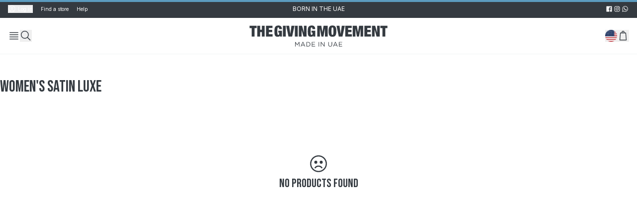

--- FILE ---
content_type: text/html
request_url: https://thegivingmovement.com/collections/satin-women
body_size: 17621
content:
<!DOCTYPE html><html lang="en"><head><meta charSet="utf-8"/><meta name="viewport" content="width=device-width,initial-scale=1"/><link rel="canonical" href="https://thegivingmovement.com/collections/satin-women"/><meta property="og:url" content="https://thegivingmovement.com/collections/satin-women"/><title>WOMEN&#x27;S SATIN LUXE | The Giving Movement</title><meta property="og:title" content="WOMEN&#x27;S SATIN LUXE | The Giving Movement"/><meta property="twitter:title" content="WOMEN&#x27;S SATIN LUXE | The Giving Movement"/><link rel="stylesheet" href="/assets/tailwind-CoTm4Sa-.css"/><link rel="stylesheet" href="/assets/keen-slider.min-BWf4Yhr3.css"/><link rel="stylesheet" href="/assets/root-Crj-UJHF.css"/><link rel="preconnect" href="https://fonts.googleapis.com"/><link rel="preconnect" href="https://fonts.gstatic.com"/><link rel="stylesheet" href="https://fonts.googleapis.com/css2?family=Bebas+Neue&amp;family=Inter:ital,opsz,wght@0,14..32,100..900;1,14..32,100..900&amp;display=swap"/><link rel="preconnect" href="https://cdn.shopify.com"/><link rel="preconnect" href="https://shop.app"/><link rel="icon" type="image/svg+xml" href="/favicon.svg"/><meta name="apple-itunes-app" content="app-id=1580572679, app-argument="/><meta name="theme-color" content="#343A40"/><script type="text/javascript">
          window.dataLayer = window.dataLayer || [];
          window.gtag = function gtag(){dataLayer.push(arguments);}
          gtag('js', new Date());
          gtag('config', 'GTM-WFZ2RZGQ');
          gtag({'gtm.start': new Date().getTime(), event: 'gtm.js'});
          </script><meta name="description" content="Shop women&#x27;s new arrivals &amp; get the latest fashion for women. Browse hundreds of sustainable styles &amp; enjoy free express delivery on orders in UAE."/></head><body dir="ltr"><div role="progressbar" aria-hidden="true" class="fixed inset-x-0 top-0 z-50 h-4 "><div class="h-full bg-element-accent transition-all duration-300 ease-in-out w-full"></div></div><div class="h-[36px] bg-element-primary w-full"><div class="container mx-auto h-full grid grid-cols-1 md:grid-cols-3 px-16"><div class="hidden md:flex 2xl:px-16 text-text-tertiary items-center gap-4"><div class="flex gap-4 items-center h-full text-10"><button class="flex items-center gap-2"><svg xmlns="http://www.w3.org/2000/svg" width="20px" height="20px" fill="none" viewBox="0 0 28 29" class="h-16 w-16 text-text-tertiary"><path fill="currentColor" d="M14 7a4.375 4.375 0 1 0 0 8.75A4.375 4.375 0 0 0 14 7m0 7a2.625 2.625 0 1 1 0-5.25A2.625 2.625 0 0 1 14 14"></path><path fill="currentColor" d="M14 1.75A12.25 12.25 0 1 0 26.25 14 12.264 12.264 0 0 0 14 1.75M8.75 23.08v-1.205a2.63 2.63 0 0 1 2.625-2.625h5.25a2.63 2.63 0 0 1 2.625 2.625v1.204a10.41 10.41 0 0 1-10.5 0m12.243-1.27a4.376 4.376 0 0 0-4.368-4.31h-5.25a4.376 4.376 0 0 0-4.368 4.31 10.5 10.5 0 1 1 13.986 0"></path></svg><span class="cursor-pointer ms-4 focus:outline-none">Log in</span></button><a class="mx-16 text-10 text-center text-text-tertiary hover:underline cursor-pointer" href="/pages/find-a-store" data-discover="true">Find a store</a><a class="text-10 text-center text-text-tertiary hover:underline cursor-pointer" href="https://thegivingmovement.freshdesk.com/en/support/solutions/72000271716?clicked=Help">Help</a></div></div><div class="w-full flex justify-center items-center"><div class="relative h-[18px] w-full"><div class="absolute w-full"><p class="text-text-tertiary text-12 text-center uppercase">Born in the UAE</p></div></div></div><div class="text-text-tertiary hidden md:flex gap-8 justify-end items-center h-full"><a href="https://www.facebook.com/givingmovement" aria-label="facebook"><svg xmlns="http://www.w3.org/2000/svg" width="20px" height="20px" fill="none" viewBox="0 0 28 29" class="h-16 w-16"><path fill="currentColor" fill-rule="evenodd" d="M14.683 24.5h-9.58C4.495 24.5 4 24.006 4 23.396V5.604c0-.61.494-1.104 1.104-1.104h17.792c.61 0 1.104.494 1.104 1.104v17.792c0 .61-.494 1.104-1.104 1.104H17.8v-7.745h2.6l.389-3.018h-2.99v-1.928c0-.873.243-1.469 1.497-1.469h1.598v-2.7a21 21 0 0 0-2.33-.12c-2.304 0-3.881 1.407-3.881 3.99v2.226h-2.607v3.019h2.607z" clip-rule="evenodd"></path></svg></a><a href="https://www.instagram.com/thegivingmovement/" aria-label="instagram"><svg xmlns="http://www.w3.org/2000/svg" width="20px" height="20px" fill="none" viewBox="0 0 28 29" class="h-16 w-16"><path fill="currentColor" fill-rule="evenodd" d="M14 4.5c-2.716 0-3.056.012-4.123.06-1.064.049-1.791.218-2.427.465a4.9 4.9 0 0 0-1.772 1.153A4.9 4.9 0 0 0 4.525 7.95c-.247.636-.416 1.363-.465 2.427C4.012 11.444 4 11.784 4 14.5s.011 3.056.06 4.123c.049 1.064.218 1.791.465 2.427a4.9 4.9 0 0 0 1.153 1.772 4.9 4.9 0 0 0 1.772 1.153c.636.247 1.363.416 2.427.465 1.067.048 1.407.06 4.123.06s3.056-.012 4.123-.06c1.064-.049 1.791-.218 2.427-.465a4.9 4.9 0 0 0 1.772-1.153 4.9 4.9 0 0 0 1.153-1.772c.247-.636.416-1.363.465-2.427.048-1.067.06-1.407.06-4.123s-.012-3.056-.06-4.123c-.049-1.064-.218-1.791-.465-2.427a4.9 4.9 0 0 0-1.153-1.772 4.9 4.9 0 0 0-1.772-1.153c-.636-.247-1.363-.416-2.427-.465-1.067-.048-1.407-.06-4.123-.06m0 1.802c2.67 0 2.986.01 4.04.058.976.045 1.505.207 1.858.344.466.182.8.399 1.15.748.35.35.566.684.748 1.15.137.353.3.882.344 1.857.048 1.055.058 1.37.058 4.041 0 2.67-.01 2.986-.058 4.04-.045.976-.207 1.505-.344 1.858-.182.466-.398.8-.748 1.15s-.683.566-1.15.748c-.353.137-.882.3-1.857.344-1.054.048-1.37.058-4.041.058-2.67 0-2.986-.01-4.04-.058-.976-.045-1.505-.207-1.858-.344a3.1 3.1 0 0 1-1.15-.748 3.1 3.1 0 0 1-.748-1.15c-.137-.353-.3-.882-.344-1.857-.048-1.055-.058-1.37-.058-4.041 0-2.67.01-2.986.058-4.04.045-.976.207-1.505.344-1.858.182-.466.399-.8.748-1.15.35-.35.684-.566 1.15-.748.353-.137.882-.3 1.857-.344 1.055-.048 1.37-.058 4.041-.058m0 3.063a5.135 5.135 0 1 0 0 10.27 5.135 5.135 0 0 0 0-10.27m0 8.468a3.333 3.333 0 1 1 0-6.666 3.333 3.333 0 0 1 0 6.666m6.538-8.671a1.2 1.2 0 1 1-2.4 0 1.2 1.2 0 0 1 2.4 0" clip-rule="evenodd"></path></svg></a><a href="https://api.whatsapp.com/send?phone=971509810588" aria-label="whatsapp"><svg xmlns="http://www.w3.org/2000/svg" width="20px" height="20px" fill="none" viewBox="0 0 28 29" class="h-16 w-16"><path fill="currentColor" d="M24.5 14.23c0 5.65-4.615 10.229-10.31 10.229a10.34 10.34 0 0 1-4.982-1.272L3.5 25l1.86-5.49a10.13 10.13 0 0 1-1.478-5.28C3.882 8.58 8.497 4 14.192 4 19.884 4.001 24.5 8.58 24.5 14.23M14.19 5.63c-4.78 0-8.667 3.858-8.667 8.6 0 1.883.613 3.625 1.65 5.042l-1.081 3.193 3.33-1.058a8.66 8.66 0 0 0 4.767 1.422c4.78 0 8.668-3.857 8.668-8.6.002-4.74-3.888-8.599-8.668-8.599m5.206 10.955c-.064-.103-.233-.166-.484-.292-.252-.126-1.496-.732-1.727-.814-.233-.085-.401-.127-.57.124-.166.252-.65.816-.8.984-.146.168-.294.19-.546.065-.253-.127-1.068-.39-2.034-1.244-.75-.666-1.258-1.485-1.405-1.737-.148-.25-.015-.386.11-.51.114-.113.253-.294.38-.44s.168-.25.253-.418c.082-.168.04-.313-.022-.44-.063-.126-.567-1.359-.779-1.86-.21-.502-.42-.419-.568-.419s-.316-.02-.484-.02a.93.93 0 0 0-.674.312c-.23.251-.884.857-.884 2.091s.905 2.426 1.032 2.593 1.749 2.782 4.317 3.786c2.57 1.003 2.57.668 3.033.626s1.496-.606 1.705-1.191c.211-.588.211-1.091.147-1.196"></path></svg></a></div></div></div><header class="w-full sticky top-0 bg-surface-primary z-20 text-text-primary"><div class="border-b border-b-element-01"><menu class="grid grid-cols-12 h-[44px] md:h-[72px] container mx-auto 2xl:flex 2xl:justify-between "><li class="flex px-16 gap-12 items-center col-span-4 2xl:flex-1"><svg xmlns="http://www.w3.org/2000/svg" width="20px" height="20px" fill="none" viewBox="0 0 28 29" class="h-24 w-24 cursor-pointer 2xl:hidden"><path fill="currentColor" d="M24.5 5.75h-21V7.5h21zM24.5 21.5h-21v1.75h21zM24.5 11h-21v1.75h21zM24.5 16.25h-21V18h21z"></path></svg><button class="focus:ring-0 outline-none 2xl:hidden" aria-label="Search" data-testid="menu-search"><svg xmlns="http://www.w3.org/2000/svg" width="20px" height="20px" fill="none" viewBox="0 0 28 29" class="h-24 w-24 cursor-pointer "><path fill="currentColor" d="M18.767 18A9.5 9.5 0 0 0 21 11.875a9.625 9.625 0 1 0-9.625 9.625 9.5 9.5 0 0 0 6.125-2.233l6.638 6.608 1.237-1.237zm-7.392 1.75a7.875 7.875 0 1 1 7.875-7.875 7.883 7.883 0 0 1-7.875 7.875"></path></svg></button><section class="px-16 w-full h-[60px] 2xl:h-full justify-center 2xl:justify-start hidden 2xl:flex"><button class="cursor-pointer"><svg xmlns="http://www.w3.org/2000/svg" width="20px" height="20px" fill="none" viewBox="0 0 28 29" class="h-28 w-28 cursor-pointer"><path fill="currentColor" d="M24.5 5.75h-21V7.5h21zM24.5 21.5h-21v1.75h21zM24.5 11h-21v1.75h21zM24.5 16.25h-21V18h21z"></path></svg></button></section></li><li class="flex justify-center items-center col-span-4 2xl:flex-none"><a aria-label="Go to HomePage" href="/" data-discover="true"><svg xmlns="http://www.w3.org/2000/svg" width="20px" height="20px" fill="none" viewBox="0 0 600 85" class="w-[150px] md:w-[300px] md:h-[45px]"><path fill="currentColor" d="M23 10.532V.862h28.384v9.663h-8.567V44.54H31.438V10.53zM65.332.862V16.89h6.972V.86h11.379v43.68h-11.38V26.554h-6.97V44.54h-11.38V.86zM114.945.862v9.3h-14.498v7.462h13.58v8.93h-13.58v8.687h15.047v9.3H89.068V.86zM152.934 20.807v23.734h-7.704l-.242-3.853h-.121c-.371.94-.891 1.717-1.56 2.322a6.8 6.8 0 0 1-2.264 1.374c-.833.306-1.738.52-2.692.641q-1.442.183-2.905.185c-2.899 0-5.177-.477-6.851-1.438-1.673-.954-2.933-2.393-3.795-4.315q-1.282-2.872-1.624-7.1c-.227-2.813-.334-6.038-.334-9.663s.213-6.914.641-9.727c.427-2.813 1.246-5.177 2.449-7.1 1.204-1.915 2.863-3.375 4.985-4.372S135.766 0 139.113 0c2.001 0 3.845.263 5.533.798 1.695.534 3.147 1.388 4.372 2.57s2.179 2.699 2.877 4.557q1.038 2.787 1.039 6.758h-11.008c0-2.321-.207-4.016-.613-5.077-.406-1.26-1.282-1.894-2.627-1.894-.94 0-1.681.228-2.236.67-.549.448-.962 1.245-1.225 2.385s-.442 2.684-.52 4.621c-.085 1.937-.121 4.372-.121 7.313s.043 5.376.121 7.313.256 3.475.52 4.622c.263 1.14.655 1.937 1.161 2.385q.768.675 2.05.677.92.002 1.624-.37c.47-.243.869-.706 1.196-1.375.328-.676.584-1.61.762-2.813q.278-1.803.278-4.621h-4.038v-7.705h14.684zM168.535.862V44.54h-11.379V.86zM182.058.862l4.585 32.912h.121L191.35.862h12.113l-9.421 43.679h-14.683L170.123.86h11.934999999999999M216.252.862V44.54h-11.379V.86zM233.934.862l7.341 26.916h.122V.862h10.645V44.54h-12.483l-7.583-26.981h-.121v26.98h-10.646V.863zM286.784 20.807v23.734h-7.705l-.242-3.853h-.121c-.37.94-.89 1.717-1.559 2.322a6.8 6.8 0 0 1-2.265 1.374c-.833.306-1.737.52-2.691.641q-1.442.183-2.906.185c-2.898 0-5.177-.477-6.85-1.438-1.673-.954-2.934-2.393-3.795-4.315q-1.282-2.872-1.624-7.1c-.228-2.813-.335-6.038-.335-9.663s.214-6.914.641-9.727 1.246-5.177 2.45-7.1c1.203-1.915 2.862-3.375 4.984-4.372S269.616 0 272.963 0c2 0 3.845.263 5.532.798 1.695.534 3.148 1.388 4.373 2.57 1.224 1.182 2.179 2.699 2.876 4.557q1.038 2.787 1.04 6.758h-11.009c0-2.321-.206-4.016-.612-5.077-.406-1.26-1.282-1.894-2.628-1.894-.94 0-1.68.228-2.236.67-.548.448-.961 1.245-1.224 2.385-.264 1.139-.442 2.684-.52 4.621-.086 1.937-.121 4.372-.121 7.313q.001 4.41.121 7.313c.078 1.937.256 3.475.52 4.622.263 1.14.655 1.937 1.16 2.385q.77.675 2.051.677.918.002 1.624-.37c.47-.243.868-.706 1.196-1.375.327-.676.584-1.61.762-2.813q.278-1.803.278-4.621h-4.038v-7.705h14.683zM311.195.862l4.586 25.877h.121L320.488.862h16.271V44.54h-10.645V11.999h-.121l-6.06 32.542h-8.196l-6.06-32.542h-.121V44.54H294.91V.86h16.285M341.231 12.276c.527-2.877 1.41-5.22 2.628-7.035q1.835-2.723 4.835-3.974c2.001-.833 4.443-1.253 7.341-1.253s5.341.42 7.342 1.253 3.61 2.165 4.835 3.974q1.838 2.721 2.628 7.035c.526 2.877.797 6.352.797 10.432s-.263 7.555-.797 10.432q-.802 4.314-2.628 7.035c-1.225 1.816-2.834 3.112-4.835 3.888-2.001.777-4.443 1.161-7.342 1.161s-5.34-.384-7.341-1.16q-3-1.165-4.835-3.889-1.838-2.721-2.628-7.035-.799-4.314-.797-10.432c0-4.08.263-7.555.797-10.432m11.073 17.738c.078 1.937.256 3.475.52 4.621.263 1.14.655 1.937 1.161 2.386q.769.674 2.05.676c.855 0 1.538-.22 2.051-.676.513-.449.897-1.246 1.161-2.386.263-1.139.441-2.677.52-4.621.078-1.937.121-4.372.121-7.313s-.043-5.376-.121-7.313q-.127-2.903-.52-4.622c-.264-1.139-.655-1.936-1.161-2.385-.513-.449-1.189-.67-2.051-.67-.861 0-1.538.228-2.05.67q-.768.675-1.161 2.385c-.264 1.14-.442 2.685-.52 4.622-.085 1.937-.121 4.372-.121 7.313q.002 4.409.121 7.313M384.298.862l4.586 32.912h.121L393.59.862h12.113l-9.421 43.679h-14.683L372.363.86h11.935M433.424.862v9.3h-14.498v7.462h13.579v8.93h-13.579v8.687h15.046v9.3h-26.425V.86zM453.982.862l4.586 25.877h.121L463.275.862h16.271V44.54H468.9V11.999h-.121l-6.053 32.542h-8.196l-6.052-32.542h-.121V44.54h-10.646V.86zM510.379.862v9.3h-14.498v7.462h13.58v8.93h-13.58v8.687h15.046v9.3h-26.425V.86zM527.817.862l7.341 26.916h.121V.862h10.646V44.54h-12.483l-7.584-26.981h-.121v26.98h-10.645V.863zM548.617 10.532V.862H577v9.663h-8.566V44.54h-11.379V10.53h-8.446zM205.815 66.28h2.094l6.686 10.012 6.679-10.012h2.094v18.344h-2.072V69.762l-6.687 9.827h-.107l-6.686-9.798v14.833h-2.015V66.28zM236.399 66.145h1.937l8.36 18.479h-2.229l-2.151-4.85h-9.983l-2.172 4.85h-2.122zm5.113 11.77-4.166-9.356-4.194 9.357zM251.365 66.28h6.366c5.768 0 9.749 3.96 9.749 9.122v.05c0 5.163-3.981 9.172-9.749 9.172h-6.366zm2.072 1.909v14.519h4.301c4.636 0 7.598-3.119 7.598-7.206v-.05c0-4.059-2.962-7.256-7.598-7.256h-4.301zM272.913 66.28h13.259v1.887h-11.194v6.267h10.012v1.887h-10.012v6.423h11.323v1.887h-13.395V66.287zM300.613 66.28h2.072v18.344h-2.072zM309.111 66.28h1.937l11.557 14.705V66.28h2.015v18.344h-1.652l-11.849-15.047v15.047h-2.015V66.28zM339.486 76.947V66.28h2.072v10.532c0 3.98 2.073 6.188 5.612 6.188s5.533-2.044 5.533-6.053V66.28h2.072v10.51c0 5.37-3.069 8.125-7.655 8.125s-7.627-2.777-7.627-7.968zM366.852 66.145h1.937l8.36 18.479h-2.229l-2.151-4.85h-9.983l-2.172 4.85h-2.122zm5.113 11.77-4.166-9.356-4.194 9.357zM381.82 66.28h13.259v1.887h-11.194v6.267h10.012v1.887h-10.012v6.423h11.322v1.887h-13.395V66.287z"></path></svg></a></li><li class="flex px-16 gap-10 sm:gap-12 items-center justify-end col-span-4 2xl:flex-1"><button class="flex items-center" aria-label="Change Country"><span class="hidden">US</span><div class="fi !bg-cover rounded-full fis fi-us !w-24 !h-24"></div></button><button class="focus:ring-0 outline-none hidden 2xl:block" aria-label="Search" data-testid="menu-search-2xl"><svg xmlns="http://www.w3.org/2000/svg" width="20px" height="20px" fill="none" viewBox="0 0 28 29" class="h-24 w-24 cursor-pointer "><path fill="currentColor" d="M18.767 18A9.5 9.5 0 0 0 21 11.875a9.625 9.625 0 1 0-9.625 9.625 9.5 9.5 0 0 0 6.125-2.233l6.638 6.608 1.237-1.237zm-7.392 1.75a7.875 7.875 0 1 1 7.875-7.875 7.883 7.883 0 0 1-7.875 7.875"></path></svg></button><button class="relative" aria-label="Open Bag" data-testid="menu-cart"><svg xmlns="http://www.w3.org/2000/svg" width="20px" height="20px" fill="none" viewBox="0 0 28 29" class="h-24 w-24 cursor-pointer"><path fill="currentColor" fill-rule="evenodd" d="M12.172 2.81c.515-.256 1.133-.35 1.828-.35s1.313.094 1.83.35c.543.268.911.683 1.141 1.195.218.483.306 1.036.348 1.595q.034.492.038 1.06h3.083a.84.84 0 0 1 .838.772l1.4 17.22a.84.84 0 0 1-.838.908H6.16a.84.84 0 0 1-.837-.908l1.4-17.22a.84.84 0 0 1 .837-.772h3.083c.004-.377.014-.733.039-1.06.042-.56.13-1.112.347-1.595.23-.512.598-.927 1.143-1.196m.151 3.85h3.354a15 15 0 0 0-.034-.935c-.037-.49-.106-.813-.204-1.03a.7.7 0 0 0-.354-.38c-.193-.095-.52-.175-1.085-.175-.564 0-.892.08-1.085.176a.7.7 0 0 0-.354.379c-.097.217-.167.54-.204 1.03-.02.28-.03.588-.034.935M8.335 8.34 7.07 23.88H20.93L19.666 8.34z" clip-rule="evenodd"></path></svg></button></li></menu></div></header><main class="min-h-[50vh]"><div class="container mx-auto"><h1 class="ps-12 lg:ps-0 text-32 font-title uppercase text-start mt-[42px] font-title">WOMEN&#x27;S SATIN LUXE</h1><div class="grid grid-cols-3 lg:hidden p-12 md:px-0 border-b-element-02 justify-between border-b lg:border-none sticky z-10 bg-white top-[44px] lg:top-[72px]"><div class="flex justify-start items-center gap-4 lg:hidden"><button><svg xmlns="http://www.w3.org/2000/svg" width="20px" height="20px" fill="none" viewBox="0 0 22 24" class="h-24 w-24 transition-all text-icon-primary"><path stroke="currentColor" stroke-linejoin="round" stroke-width="1.5" d="M1.572 4.179h6.57a.25.25 0 0 1 .25.25v16a.25.25 0 0 1-.25.25h-6.57a.25.25 0 0 1-.25-.25v-16a.25.25 0 0 1 .25-.25ZM11.857 4.179h6.572a.25.25 0 0 1 .25.25v16a.25.25 0 0 1-.25.25h-6.572a.25.25 0 0 1-.25-.25v-16a.25.25 0 0 1 .25-.25Z"></path></svg></button><button><svg xmlns="http://www.w3.org/2000/svg" width="20px" height="20px" fill="none" viewBox="0 0 24 24" class="h-24 w-24 transition-all text-icon-tertiary"><path fill="currentColor" d="M19.5 3h-15A1.5 1.5 0 0 0 3 4.5v15A1.5 1.5 0 0 0 4.5 21h15a1.5 1.5 0 0 0 1.5-1.5v-15A1.5 1.5 0 0 0 19.5 3m-15 16.5v-15h15v15z"></path></svg></button></div><div class="flex justify-center items-center"></div><div class="flex justify-end items-center lg:ps-12 block lg:hidden"><button class="flex items-center gap-4"><span class="uppercase font-bold pe-8 text-14">Filters</span><svg xmlns="http://www.w3.org/2000/svg" width="20px" height="20px" fill="none" viewBox="0 0 28 29" class="h-24 w-24"><path fill="currentColor" d="M26.25 7.5h-3.587C22.225 5.487 20.475 4 18.375 4s-3.85 1.487-4.287 3.5H1.75v1.75h12.338c.437 2.012 2.187 3.5 4.287 3.5s3.85-1.488 4.288-3.5h3.587zM18.375 11c-1.488 0-2.625-1.137-2.625-2.625s1.137-2.625 2.625-2.625S21 6.888 21 8.375 19.863 11 18.375 11M1.75 21.5h3.588c.437 2.012 2.187 3.5 4.287 3.5s3.85-1.488 4.288-3.5H26.25v-1.75H13.913c-.438-2.012-2.188-3.5-4.288-3.5s-3.85 1.488-4.287 3.5H1.75zM9.625 18c1.488 0 2.625 1.137 2.625 2.625s-1.137 2.625-2.625 2.625S7 22.113 7 20.625 8.137 18 9.625 18"></path></svg></button></div></div><div class="sticky z-[9] h-0 top-[92px] lg:top-[72px]"></div><div></div><div class="flex justify-center"><div class="flex-grow flex flex-col h-[300px] mb-[300px] items-center justify-center"><svg xmlns="http://www.w3.org/2000/svg" width="20px" height="20px" fill="none" viewBox="0 0 28 29" class="h-40 w-40 mb-8"><path fill="currentColor" d="M14 2.25a12.25 12.25 0 1 0 0 24.5 12.25 12.25 0 0 0 0-24.5M14 25a10.5 10.5 0 1 1 0-21 10.5 10.5 0 0 1 0 21"></path><path fill="currentColor" d="M10.063 10.125a2.187 2.187 0 1 0 0 4.374 2.187 2.187 0 0 0 0-4.374M17.938 10.125a2.187 2.187 0 1 0 0 4.375 2.187 2.187 0 0 0 0-4.375M14 17.125a7 7 0 0 0-5.994 3.404l1.497.875a5.25 5.25 0 0 1 8.994 0l1.497-.875A7 7 0 0 0 14 17.125"></path></svg><h2 class="text-24 uppercase text-center mb-8 font-title leading-none">No products found</h2></div></div></div></main><span hidden="" style="position:fixed;top:1px;left:1px;width:1px;height:0;padding:0;margin:-1px;overflow:hidden;clip:rect(0, 0, 0, 0);white-space:nowrap;border-width:0;display:none"></span><footer class="bg-surface-secondary mt-24"><div class="container mx-auto px-16 py-40 flex flex-col gap-[32px] md:gap-x-[60px] md:flex-row md:flex-wrap"><div class="md:hidden"><a class="flex gap-8 mb-24" href="https://app.thegivingmovement.com/fRvU/kcc4r60a" target="_blank" rel="noreferrer"><img src="/assets/app-store-pg2bBvan.png" alt="Apple Store" class="h-[40px]"/><img src="/assets/google-play-BvzcgOke.png" alt="Google Pay" class="h-[40px]"/></a><p class="text-14">Subscribe to receive email updates about new drops, promotions and exclusive discounts.</p></div><div class="flex-1"><button class="flex justify-between w-full md:cursor-default" type="button"><p class="text-24 font-bold font-title uppercase mb-10">About us</p><svg xmlns="http://www.w3.org/2000/svg" width="20px" height="20px" fill="none" viewBox="0 0 28 29" class="w-28 h-28 md:hidden"><path fill="currentColor" d="M14.875 13.625V7.5h-1.75v6.125H7v1.75h6.125V21.5h1.75v-6.125H21v-1.75z"></path></svg></button><ul class="md:block overflow-hidden transition-all duration-300 ease-in-out max-h-0 opacity-0 md:max-h-none md:opacity-100"><li class="text-14 mb-6"><a class="cursor-pointer" href="https://checkout.thegivingmovement.com/pages/our-story?clicked=Our+Story">Our Story</a></li><li class="text-14 mb-6"><a class="cursor-pointer" href="https://checkout.thegivingmovement.com/pages/our-impact?clicked=Our+Impact">Our Impact</a></li><li class="text-14 mb-6"><a class="cursor-pointer" href="https://checkout.thegivingmovement.com/pages/press?clicked=Press">Press</a></li><li class="text-14 mb-6"><a class="cursor-pointer" href="https://checkout.thegivingmovement.com/pages/join-the-movement?clicked=Careers">Careers</a></li><li class="text-14 mb-6"><a class="cursor-pointer" href="https://checkout.thegivingmovement.com/products/gift-card?clicked=Gift+Cards">Gift Cards</a></li></ul></div><div class="flex-1"><button class="flex justify-between w-full md:cursor-default" type="button"><p class="text-24 font-bold font-title uppercase mb-10">Help</p><svg xmlns="http://www.w3.org/2000/svg" width="20px" height="20px" fill="none" viewBox="0 0 28 29" class="w-28 h-28 md:hidden"><path fill="currentColor" d="M14.875 13.625V7.5h-1.75v6.125H7v1.75h6.125V21.5h1.75v-6.125H21v-1.75z"></path></svg></button><ul class="md:block overflow-hidden transition-all duration-300 ease-in-out max-h-0 opacity-0 md:max-h-none md:opacity-100"><li class="text-14 mb-6"><a class="cursor-pointer" href="https://thegivingmovement.freshdesk.com/en/support/solutions/72000271716?clicked=FAQs">FAQs</a></li><li class="text-14 mb-6"><a class="cursor-pointer" href="https://checkout.thegivingmovement.com/pages/find-a-store?clicked=Find+a+Store">Find a Store</a></li><li class="text-14 mb-6"><a class="cursor-pointer" href="https://thegivingmovement.freshdesk.com/en/support/solutions/folders/72000571932?clicked=Shipping+%26+Delivery">Shipping &amp; Delivery</a></li><li class="text-14 mb-6"><a class="cursor-pointer" href="https://thegivingmovement.freshdesk.com/en/support/solutions/folders/72000571925?clicked=Returns+%26+Refunds">Returns &amp; Refunds</a></li><li class="text-14 mb-6"><a class="cursor-pointer" href="https://checkout.thegivingmovement.com/pages/contact-us?clicked=Contact+Us">Contact Us</a></li><li class="text-14 mb-6"><a class="cursor-pointer" href="https://thegivingmovement.freshdesk.com/en/support/solutions/72000271716?clicked=Help">Help</a></li></ul></div><div class="md:col-span-3 md:order-first"><p class="text-24 font-bold font-title uppercase mb-10">Join the movement</p></div><div class="md:w-[320px] hidden md:block"><p class="text-24 font-bold font-title uppercase mb-10">DOWNLOAD THE APP</p><p class="text-14 mb-24">Shop new drops, get inspired, track orders, and stay in the know - all on our app.</p><img src="/assets/qrcode-COLs9I46.png" alt="QR Code" class="w-[70px] h-[70px]"/></div><div class="flex md:w-full gap-8 md:justify-end"><a href="https://www.facebook.com/givingmovement" aria-label="facebook"><svg xmlns="http://www.w3.org/2000/svg" width="20px" height="20px" fill="none" viewBox="0 0 28 29" class="h-32 w-32"><path fill="currentColor" fill-rule="evenodd" d="M14.683 24.5h-9.58C4.495 24.5 4 24.006 4 23.396V5.604c0-.61.494-1.104 1.104-1.104h17.792c.61 0 1.104.494 1.104 1.104v17.792c0 .61-.494 1.104-1.104 1.104H17.8v-7.745h2.6l.389-3.018h-2.99v-1.928c0-.873.243-1.469 1.497-1.469h1.598v-2.7a21 21 0 0 0-2.33-.12c-2.304 0-3.881 1.407-3.881 3.99v2.226h-2.607v3.019h2.607z" clip-rule="evenodd"></path></svg></a><a href="https://www.instagram.com/thegivingmovement/" aria-label="instagram"><svg xmlns="http://www.w3.org/2000/svg" width="20px" height="20px" fill="none" viewBox="0 0 28 29" class="h-32 w-32"><path fill="currentColor" fill-rule="evenodd" d="M14 4.5c-2.716 0-3.056.012-4.123.06-1.064.049-1.791.218-2.427.465a4.9 4.9 0 0 0-1.772 1.153A4.9 4.9 0 0 0 4.525 7.95c-.247.636-.416 1.363-.465 2.427C4.012 11.444 4 11.784 4 14.5s.011 3.056.06 4.123c.049 1.064.218 1.791.465 2.427a4.9 4.9 0 0 0 1.153 1.772 4.9 4.9 0 0 0 1.772 1.153c.636.247 1.363.416 2.427.465 1.067.048 1.407.06 4.123.06s3.056-.012 4.123-.06c1.064-.049 1.791-.218 2.427-.465a4.9 4.9 0 0 0 1.772-1.153 4.9 4.9 0 0 0 1.153-1.772c.247-.636.416-1.363.465-2.427.048-1.067.06-1.407.06-4.123s-.012-3.056-.06-4.123c-.049-1.064-.218-1.791-.465-2.427a4.9 4.9 0 0 0-1.153-1.772 4.9 4.9 0 0 0-1.772-1.153c-.636-.247-1.363-.416-2.427-.465-1.067-.048-1.407-.06-4.123-.06m0 1.802c2.67 0 2.986.01 4.04.058.976.045 1.505.207 1.858.344.466.182.8.399 1.15.748.35.35.566.684.748 1.15.137.353.3.882.344 1.857.048 1.055.058 1.37.058 4.041 0 2.67-.01 2.986-.058 4.04-.045.976-.207 1.505-.344 1.858-.182.466-.398.8-.748 1.15s-.683.566-1.15.748c-.353.137-.882.3-1.857.344-1.054.048-1.37.058-4.041.058-2.67 0-2.986-.01-4.04-.058-.976-.045-1.505-.207-1.858-.344a3.1 3.1 0 0 1-1.15-.748 3.1 3.1 0 0 1-.748-1.15c-.137-.353-.3-.882-.344-1.857-.048-1.055-.058-1.37-.058-4.041 0-2.67.01-2.986.058-4.04.045-.976.207-1.505.344-1.858.182-.466.399-.8.748-1.15.35-.35.684-.566 1.15-.748.353-.137.882-.3 1.857-.344 1.055-.048 1.37-.058 4.041-.058m0 3.063a5.135 5.135 0 1 0 0 10.27 5.135 5.135 0 0 0 0-10.27m0 8.468a3.333 3.333 0 1 1 0-6.666 3.333 3.333 0 0 1 0 6.666m6.538-8.671a1.2 1.2 0 1 1-2.4 0 1.2 1.2 0 0 1 2.4 0" clip-rule="evenodd"></path></svg></a></div><div class="flex flex-col md:flex-row md:justify-between md:w-full md:py-40 gap-[32px]"><div class="flex gap-8 items-center order-1 md:order-0"><div class="border rounded-6 grid place-items-center h-[34px] w-[34px] bg-white"><svg xmlns="http://www.w3.org/2000/svg" width="20px" height="20px" fill="none" viewBox="0 0 26 11" class="w-24 h-24"><path fill="#000" fill-rule="evenodd" d="M5.275 1.774c-.286.352-.742.63-1.2.59-.056-.476.167-.981.429-1.293.285-.362.785-.62 1.19-.64.047.496-.139.982-.42 1.343m.413.684c-.403-.024-.77.126-1.066.248-.19.078-.352.144-.475.144-.138 0-.307-.07-.495-.148-.248-.102-.53-.22-.828-.214-.68.01-1.312.411-1.66 1.05-.713 1.28-.185 3.173.505 4.214.337.515.742 1.08 1.274 1.06.235-.009.403-.084.578-.16.2-.09.41-.182.735-.182.315 0 .514.09.706.176.182.082.357.161.616.156.552-.01.9-.515 1.237-1.03.364-.554.525-1.094.549-1.176l.003-.01-.013-.006c-.122-.058-1.053-.502-1.062-1.693-.01-1 .738-1.506.856-1.586l.014-.01c-.475-.734-1.217-.813-1.474-.833m3.818 6.29V1.02h2.783c1.436 0 2.44 1.03 2.44 2.538 0 1.506-1.023 2.547-2.478 2.547h-1.594v2.642zm1.153-6.716h1.327c.999 0 1.57.555 1.57 1.532 0 .976-.571 1.536-1.575 1.536h-1.322zm7.87 5.789c-.304.605-.975.986-1.698.986-1.07 0-1.817-.664-1.817-1.665 0-.991.723-1.561 2.06-1.646l1.436-.089v-.426c0-.63-.395-.971-1.099-.971-.58 0-1.003.312-1.089.788h-1.037c.034-1.002.937-1.73 2.16-1.73 1.317 0 2.173.719 2.173 1.834v3.846h-1.065V7.82zm-1.388.07c-.613 0-1.003-.308-1.003-.779 0-.485.375-.768 1.093-.813l1.28-.084v.436c0 .724-.59 1.24-1.37 1.24m6.013 1.159c-.462 1.353-.99 1.8-2.112 1.8-.086 0-.371-.01-.438-.03v-.927c.072.01.248.02.338.02.509 0 .794-.224.97-.804l.105-.342-1.95-5.625h1.203l1.356 4.565h.024l1.355-4.565h1.17z" clip-rule="evenodd"></path></svg></div><div class="border rounded-6 grid place-items-center h-[34px] w-[34px] bg-white"><svg xmlns="http://www.w3.org/2000/svg" width="20px" height="20px" fill="none" viewBox="0 0 24 15" class="w-24 h-24"><path fill="#ED0006" fill-rule="evenodd" d="M12.09 12.74a6.8 6.8 0 0 1-4.398 1.6c-3.745 0-6.781-3-6.781-6.7S3.947.94 7.69.94c1.679 0 3.215.603 4.399 1.6a6.8 6.8 0 0 1 4.398-1.6c3.745 0 6.781 3 6.781 6.7s-3.036 6.7-6.78 6.7a6.8 6.8 0 0 1-4.399-1.6" clip-rule="evenodd"></path><path fill="#F9A000" fill-rule="evenodd" d="M12.09 12.74a6.65 6.65 0 0 0 2.382-5.1c0-2.042-.924-3.87-2.382-5.1a6.8 6.8 0 0 1 4.398-1.6c3.745 0 6.781 3 6.781 6.7s-3.036 6.7-6.78 6.7a6.8 6.8 0 0 1-4.399-1.6" clip-rule="evenodd"></path><path fill="#FF5E00" fill-rule="evenodd" d="M12.09 12.74a6.65 6.65 0 0 0 2.382-5.1c0-2.042-.924-3.87-2.382-5.1a6.65 6.65 0 0 0-2.382 5.1c0 2.042.924 3.87 2.382 5.1" clip-rule="evenodd"></path></svg></div><div class="border rounded-6 grid place-items-center h-[34px] w-[34px] bg-white"><svg xmlns="http://www.w3.org/2000/svg" width="20px" height="20px" fill="none" viewBox="0 0 25 9" class="w-24 h-24"><path fill="#172B85" fill-rule="evenodd" d="M6.23 8.489H4.17L2.626 2.423c-.074-.28-.23-.526-.458-.642A6.6 6.6 0 0 0 .28 1.139V.905h3.318c.458 0 .801.351.858.759l.802 4.375L7.317.905h2.002zm4.233 0H8.518L10.12.905h1.945zm4.12-5.483c.057-.408.4-.642.801-.642a3.54 3.54 0 0 1 1.889.35l.343-1.633a4.8 4.8 0 0 0-1.774-.35c-1.888 0-3.261 1.05-3.261 2.508 0 1.109.973 1.691 1.66 2.042.743.35 1.03.583.972.933 0 .525-.573.758-1.144.758a4.8 4.8 0 0 1-2.003-.467l-.343 1.634c.687.291 1.43.408 2.117.408 2.117.058 3.433-.991 3.433-2.567 0-1.983-2.69-2.1-2.69-2.974M24.08 8.49 22.536.905h-1.66a.86.86 0 0 0-.8.584l-2.86 7h2.002l.4-1.108h2.46l.229 1.108zm-2.918-5.541.571 2.858h-1.602z" clip-rule="evenodd"></path></svg></div></div><div class="order-0 md:order-1 flex gap-8 text-14 md:flex md:items-end flex-col md:flex-row"><ul class="uppercase mb-8 md:hidden"><li><a href="/pages/terms-and-conditions" data-discover="true">Terms and Conditions</a></li><li><a href="/pages/privacy-policy" data-discover="true">Privacy Policy</a></li><li><a href="/pages/cookie-policy" data-discover="true">Cookie Policy</a></li></ul><p>© 2026 The Giving Movement. All Rights Reserved</p><p class="hidden md:inline">|</p><p class="hidden md:inline"><a href="/pages/terms-and-conditions" data-discover="true">Terms and Conditions<!-- -->,<!-- --> </a><a href="/pages/privacy-policy" data-discover="true">Privacy Policy<!-- -->, </a><a href="/pages/cookie-policy" data-discover="true">Cookie Policy</a></p></div></div></div></footer><script>((c,f)=>{if(!window.history.state||!window.history.state.key){let h=Math.random().toString(32).slice(2);window.history.replaceState({key:h},"")}try{let m=JSON.parse(sessionStorage.getItem(c)||"{}")[f||window.history.state.key];typeof m=="number"&&window.scrollTo(0,m)}catch(h){console.error(h),sessionStorage.removeItem(c)}})("react-router-scroll-positions", null)</script><link rel="modulepreload" href="/assets/entry.client-B0NE5lkc.js"/><link rel="modulepreload" href="/assets/jsx-runtime-9seWIiHx.js"/><link rel="modulepreload" href="/assets/chunk-TMI4QPZX-DhanpMan.js"/><link rel="modulepreload" href="/assets/index-CiP4_jvw.js"/><link rel="modulepreload" href="/assets/use-i18n-CV04ZCqV.js"/><link rel="modulepreload" href="/assets/utm.client-DN2W7GS3.js"/><link rel="modulepreload" href="/assets/preload-helper-ckwbz45p.js"/><link rel="modulepreload" href="/assets/root-CdpWhZyc.js"/><link rel="modulepreload" href="/assets/root-CsLYxF_f.js"/><link rel="modulepreload" href="/assets/index-C4aVjui-.js"/><link rel="modulepreload" href="/assets/Info-Di4Z3ZzQ.js"/><link rel="modulepreload" href="/assets/module-BnyEbmwo.js"/><link rel="modulepreload" href="/assets/index-BV_IynQ4.js"/><link rel="modulepreload" href="/assets/index-DWdy3uud.js"/><link rel="modulepreload" href="/assets/_layout-ZNdLRacm.js"/><link rel="modulepreload" href="/assets/index-BBS66jjO.js"/><link rel="modulepreload" href="/assets/proxy-DudF2pH2.js"/><link rel="modulepreload" href="/assets/ChevronLeft-BMwVuNHb.js"/><link rel="modulepreload" href="/assets/BagAdd-DtJe2Lj9.js"/><link rel="modulepreload" href="/assets/FlagUae-D95QhcPW.js"/><link rel="modulepreload" href="/assets/ViewGrid-CaoRD_yE.js"/><link rel="modulepreload" href="/assets/ChevronDown-D6avN0sS.js"/><link rel="modulepreload" href="/assets/ChevronRight-xy9kuil1.js"/><link rel="modulepreload" href="/assets/Share2-BYO6ghOr.js"/><link rel="modulepreload" href="/assets/utils-DBVBK2zK.js"/><link rel="modulepreload" href="/assets/dialog-BuWXKOhN.js"/><link rel="modulepreload" href="/assets/quick-add-u4-tgUCb.js"/><link rel="modulepreload" href="/assets/quick-add-store-wybH-hAe.js"/><link rel="modulepreload" href="/assets/use-screen-CEPLSJK0.js"/><link rel="modulepreload" href="/assets/USP-ByjyKK3-.js"/><link rel="modulepreload" href="/assets/Link-D32OT3Yo.js"/><link rel="modulepreload" href="/assets/index-N0TfrV5A.js"/><link rel="modulepreload" href="/assets/tracking-BD9195x4.js"/><link rel="modulepreload" href="/assets/index-CX4xkR-E.js"/><link rel="modulepreload" href="/assets/ProductCard-DDc_nez5.js"/><link rel="modulepreload" href="/assets/Image-D13IL4OG.js"/><link rel="modulepreload" href="/assets/_layout.(_locale).products._productHandle-Bj8L9BEw.js"/><link rel="modulepreload" href="/assets/close-button-zo80XiLY.js"/><link rel="modulepreload" href="/assets/index-C8X9f4GB.js"/><link rel="modulepreload" href="/assets/use-active-press-CwQ9WGrS.js"/><link rel="modulepreload" href="/assets/index-Cfl9AKnD.js"/><link rel="modulepreload" href="/assets/index-D2EXybj7.js"/><link rel="modulepreload" href="/assets/lodash-DRefBDpX.js"/><link rel="modulepreload" href="/assets/recommendations-DXp5zH7Z.js"/><link rel="modulepreload" href="/assets/index-vV6uGXDZ.js"/><link rel="modulepreload" href="/assets/index-GYOHz50L.js"/><link rel="modulepreload" href="/assets/index-Bg_K1t2s.js"/><link rel="modulepreload" href="/assets/index-akIevDPG.js"/><link rel="modulepreload" href="/assets/meta-CzWhNA1l.js"/><link rel="modulepreload" href="/assets/LocalError-DI0_WECY.js"/><link rel="modulepreload" href="/assets/_layout.(_locale).collections._collectionHandle-B43TF90a.js"/><link rel="modulepreload" href="/assets/CollectionMobileFilters-DJQ8Fjz-.js"/><link rel="modulepreload" href="/assets/index-Be10wISG.js"/><link rel="modulepreload" href="/assets/radio-group-DY8Jq_2F.js"/><link rel="modulepreload" href="/assets/ProductGrid-D7zBPnFR.js"/><script>window.__reactRouterContext = {"basename":"/","future":{"v8_middleware":false,"unstable_optimizeDeps":false,"unstable_splitRouteModules":false,"unstable_subResourceIntegrity":false,"unstable_viteEnvironmentApi":false},"routeDiscovery":{"mode":"lazy","manifestPath":"/__manifest"},"ssr":true,"isSpaMode":false};window.__reactRouterContext.stream = new ReadableStream({start(controller){window.__reactRouterContext.streamController = controller;}}).pipeThrough(new TextEncoderStream());</script><script type="module" async="">;
import * as route0 from "/assets/root-CdpWhZyc.js";
import * as route1 from "/assets/_layout-ZNdLRacm.js";
import * as route2 from "/assets/_layout.(_locale).collections._collectionHandle-B43TF90a.js";
  window.__reactRouterManifest = {
  "entry": {
    "module": "/assets/entry.client-B0NE5lkc.js",
    "imports": [
      "/assets/jsx-runtime-9seWIiHx.js",
      "/assets/chunk-TMI4QPZX-DhanpMan.js",
      "/assets/index-CiP4_jvw.js",
      "/assets/use-i18n-CV04ZCqV.js",
      "/assets/utm.client-DN2W7GS3.js",
      "/assets/preload-helper-ckwbz45p.js"
    ],
    "css": []
  },
  "routes": {
    "root": {
      "id": "root",
      "path": "",
      "hasAction": false,
      "hasLoader": true,
      "hasClientAction": false,
      "hasClientLoader": false,
      "hasClientMiddleware": false,
      "hasErrorBoundary": true,
      "module": "/assets/root-CdpWhZyc.js",
      "imports": [
        "/assets/jsx-runtime-9seWIiHx.js",
        "/assets/chunk-TMI4QPZX-DhanpMan.js",
        "/assets/index-CiP4_jvw.js",
        "/assets/use-i18n-CV04ZCqV.js",
        "/assets/utm.client-DN2W7GS3.js",
        "/assets/preload-helper-ckwbz45p.js",
        "/assets/root-CsLYxF_f.js",
        "/assets/index-C4aVjui-.js",
        "/assets/Info-Di4Z3ZzQ.js",
        "/assets/module-BnyEbmwo.js",
        "/assets/index-BV_IynQ4.js",
        "/assets/index-DWdy3uud.js"
      ],
      "css": [
        "/assets/root-Crj-UJHF.css"
      ]
    },
    "routes/_layout": {
      "id": "routes/_layout",
      "parentId": "root",
      "hasAction": false,
      "hasLoader": false,
      "hasClientAction": false,
      "hasClientLoader": false,
      "hasClientMiddleware": false,
      "hasErrorBoundary": false,
      "module": "/assets/_layout-ZNdLRacm.js",
      "imports": [
        "/assets/preload-helper-ckwbz45p.js",
        "/assets/chunk-TMI4QPZX-DhanpMan.js",
        "/assets/jsx-runtime-9seWIiHx.js",
        "/assets/root-CsLYxF_f.js",
        "/assets/Info-Di4Z3ZzQ.js",
        "/assets/index-BBS66jjO.js",
        "/assets/proxy-DudF2pH2.js",
        "/assets/ChevronLeft-BMwVuNHb.js",
        "/assets/BagAdd-DtJe2Lj9.js",
        "/assets/FlagUae-D95QhcPW.js",
        "/assets/ViewGrid-CaoRD_yE.js",
        "/assets/ChevronDown-D6avN0sS.js",
        "/assets/ChevronRight-xy9kuil1.js",
        "/assets/Share2-BYO6ghOr.js",
        "/assets/utm.client-DN2W7GS3.js",
        "/assets/use-i18n-CV04ZCqV.js",
        "/assets/utils-DBVBK2zK.js",
        "/assets/dialog-BuWXKOhN.js",
        "/assets/quick-add-u4-tgUCb.js",
        "/assets/quick-add-store-wybH-hAe.js",
        "/assets/use-screen-CEPLSJK0.js",
        "/assets/USP-ByjyKK3-.js",
        "/assets/Link-D32OT3Yo.js",
        "/assets/index-N0TfrV5A.js",
        "/assets/tracking-BD9195x4.js",
        "/assets/index-CX4xkR-E.js",
        "/assets/ProductCard-DDc_nez5.js",
        "/assets/Image-D13IL4OG.js",
        "/assets/_layout.(_locale).products._productHandle-Bj8L9BEw.js",
        "/assets/close-button-zo80XiLY.js",
        "/assets/index-DWdy3uud.js",
        "/assets/index-C4aVjui-.js",
        "/assets/index-BV_IynQ4.js",
        "/assets/module-BnyEbmwo.js",
        "/assets/index-C8X9f4GB.js",
        "/assets/use-active-press-CwQ9WGrS.js",
        "/assets/index-Cfl9AKnD.js",
        "/assets/index-CiP4_jvw.js",
        "/assets/index-D2EXybj7.js",
        "/assets/lodash-DRefBDpX.js",
        "/assets/recommendations-DXp5zH7Z.js",
        "/assets/index-vV6uGXDZ.js",
        "/assets/index-GYOHz50L.js",
        "/assets/index-Bg_K1t2s.js",
        "/assets/index-akIevDPG.js",
        "/assets/meta-CzWhNA1l.js",
        "/assets/LocalError-DI0_WECY.js"
      ],
      "css": [
        "/assets/root-Crj-UJHF.css"
      ]
    },
    "routes/_layout.($locale).collections.$collectionHandle": {
      "id": "routes/_layout.($locale).collections.$collectionHandle",
      "parentId": "routes/_layout",
      "path": ":locale?/collections/:collectionHandle",
      "hasAction": false,
      "hasLoader": true,
      "hasClientAction": false,
      "hasClientLoader": false,
      "hasClientMiddleware": false,
      "hasErrorBoundary": true,
      "module": "/assets/_layout.(_locale).collections._collectionHandle-B43TF90a.js",
      "imports": [
        "/assets/chunk-TMI4QPZX-DhanpMan.js",
        "/assets/jsx-runtime-9seWIiHx.js",
        "/assets/meta-CzWhNA1l.js",
        "/assets/LocalError-DI0_WECY.js",
        "/assets/index-BBS66jjO.js",
        "/assets/index-akIevDPG.js",
        "/assets/tracking-BD9195x4.js",
        "/assets/use-i18n-CV04ZCqV.js",
        "/assets/Info-Di4Z3ZzQ.js",
        "/assets/ViewGrid-CaoRD_yE.js",
        "/assets/index-BV_IynQ4.js",
        "/assets/index-N0TfrV5A.js",
        "/assets/CollectionMobileFilters-DJQ8Fjz-.js",
        "/assets/proxy-DudF2pH2.js",
        "/assets/root-CsLYxF_f.js",
        "/assets/index-Be10wISG.js",
        "/assets/index-vV6uGXDZ.js",
        "/assets/lodash-DRefBDpX.js",
        "/assets/utm.client-DN2W7GS3.js",
        "/assets/ChevronLeft-BMwVuNHb.js",
        "/assets/index-Cfl9AKnD.js",
        "/assets/radio-group-DY8Jq_2F.js",
        "/assets/index-Bg_K1t2s.js",
        "/assets/index-CX4xkR-E.js",
        "/assets/close-button-zo80XiLY.js",
        "/assets/ProductCard-DDc_nez5.js",
        "/assets/index-C4aVjui-.js",
        "/assets/quick-add-store-wybH-hAe.js",
        "/assets/Link-D32OT3Yo.js",
        "/assets/Image-D13IL4OG.js",
        "/assets/BagAdd-DtJe2Lj9.js",
        "/assets/ChevronRight-xy9kuil1.js",
        "/assets/use-screen-CEPLSJK0.js",
        "/assets/ProductGrid-D7zBPnFR.js",
        "/assets/index-C8X9f4GB.js",
        "/assets/FlagUae-D95QhcPW.js",
        "/assets/ChevronDown-D6avN0sS.js",
        "/assets/Share2-BYO6ghOr.js",
        "/assets/use-active-press-CwQ9WGrS.js",
        "/assets/USP-ByjyKK3-.js",
        "/assets/preload-helper-ckwbz45p.js",
        "/assets/module-BnyEbmwo.js",
        "/assets/index-GYOHz50L.js",
        "/assets/index-DWdy3uud.js",
        "/assets/index-CiP4_jvw.js",
        "/assets/dialog-BuWXKOhN.js"
      ],
      "css": [
        "/assets/root-Crj-UJHF.css"
      ]
    },
    "routes/_layout.($locale)._index": {
      "id": "routes/_layout.($locale)._index",
      "parentId": "routes/_layout",
      "path": ":locale?",
      "index": true,
      "hasAction": false,
      "hasLoader": true,
      "hasClientAction": false,
      "hasClientLoader": false,
      "hasClientMiddleware": false,
      "hasErrorBoundary": false,
      "module": "/assets/_layout.(_locale)._index-Dfo2YDrF.js",
      "imports": [
        "/assets/chunk-TMI4QPZX-DhanpMan.js",
        "/assets/jsx-runtime-9seWIiHx.js",
        "/assets/index-BBS66jjO.js",
        "/assets/root-CsLYxF_f.js",
        "/assets/tracking-BD9195x4.js",
        "/assets/Info-Di4Z3ZzQ.js",
        "/assets/utm.client-DN2W7GS3.js",
        "/assets/module-BnyEbmwo.js",
        "/assets/use-i18n-CV04ZCqV.js",
        "/assets/preload-helper-ckwbz45p.js",
        "/assets/ProductCard-DDc_nez5.js",
        "/assets/quick-add-store-wybH-hAe.js",
        "/assets/ChevronLeft-BMwVuNHb.js",
        "/assets/index-CiP4_jvw.js",
        "/assets/Link-D32OT3Yo.js",
        "/assets/Image-D13IL4OG.js",
        "/assets/BagAdd-DtJe2Lj9.js",
        "/assets/index-BV_IynQ4.js",
        "/assets/index-CX4xkR-E.js",
        "/assets/index-DWdy3uud.js",
        "/assets/ChevronRight-xy9kuil1.js",
        "/assets/index-vV6uGXDZ.js",
        "/assets/index-C8X9f4GB.js",
        "/assets/use-screen-CEPLSJK0.js",
        "/assets/proxy-DudF2pH2.js",
        "/assets/FlagUae-D95QhcPW.js",
        "/assets/ViewGrid-CaoRD_yE.js",
        "/assets/ChevronDown-D6avN0sS.js",
        "/assets/Share2-BYO6ghOr.js",
        "/assets/use-active-press-CwQ9WGrS.js",
        "/assets/index-Cfl9AKnD.js",
        "/assets/index-N0TfrV5A.js",
        "/assets/USP-ByjyKK3-.js",
        "/assets/index-C4aVjui-.js"
      ],
      "css": [
        "/assets/root-Crj-UJHF.css"
      ]
    }
  },
  "url": "/assets/manifest-2a348788.js",
  "version": "2a348788"
};
  window.__reactRouterRouteModules = {"root":route0,"routes/_layout":route1,"routes/_layout.($locale).collections.$collectionHandle":route2};

import("/assets/entry.client-B0NE5lkc.js");</script></body></html><!--$--><script>window.__reactRouterContext.streamController.enqueue("[{\"_1\":2,\"_557\":-5,\"_89\":-5},\"loaderData\",{\"_3\":4,\"_439\":440},\"root\",{\"_5\":6,\"_62\":63,\"_26\":95,\"_190\":191,\"_40\":41,\"_227\":228,\"_229\":230,\"_403\":28,\"_404\":405,\"_410\":28,\"_411\":83,\"_412\":28,\"_413\":28,\"_414\":28,\"_415\":416,\"_417\":418,\"_86\":423,\"_424\":-7,\"_425\":-5,\"_426\":427,\"_428\":43,\"_429\":28,\"_430\":431},\"weaverseTheme\",{\"_7\":8,\"_9\":10,\"_60\":61},\"projectId\",\"qfg55j01f24a0cbzjenbqvzb\",\"theme\",{\"_11\":12,\"_13\":14,\"_15\":16,\"_17\":18,\"_19\":20,\"_21\":22,\"_23\":24,\"_25\":26,\"_27\":28,\"_29\":30,\"_31\":32,\"_33\":34,\"_35\":36,\"_37\":28,\"_38\":39,\"_40\":41,\"_42\":43,\"_44\":45,\"_54\":55},\"pdpShipping\",\"\u003cp\u003e\u003cstrong\u003eUAE\u003c/strong\u003e\u003c/p\u003e\u003col\u003e\u003cli data-list=\\\"bullet\\\"\u003e\u003cspan class=\\\"ql-ui\\\" contenteditable=\\\"false\\\"\u003e\u003c/span\u003e\u003cstrong\u003eAED15\u003c/strong\u003e Same Day Delivery (over AED198)\u003c/li\u003e\u003cli data-list=\\\"bullet\\\"\u003e\u003cspan class=\\\"ql-ui\\\" contenteditable=\\\"false\\\"\u003e\u003c/span\u003e\u003cstrong\u003eAED15\u003c/strong\u003e Next Day Delivery (after cut-off)\u003c/li\u003e\u003cli data-list=\\\"bullet\\\"\u003e\u003cspan class=\\\"ql-ui\\\" contenteditable=\\\"false\\\"\u003e\u003c/span\u003e\u003cstrong\u003eFREE\u003c/strong\u003e Standard Delivery 1-2 Days (over AED198)\u003c/li\u003e\u003cli data-list=\\\"bullet\\\"\u003e\u003cspan class=\\\"ql-ui\\\" contenteditable=\\\"false\\\"\u003e\u003c/span\u003e\u003cstrong\u003eAED40\u003c/strong\u003e Cash on Delivery 1-2 Days\u003c/li\u003e\u003c/ol\u003e\u003cp\u003e\u003cstrong\u003eSaudi Arabia\u003c/strong\u003e\u003c/p\u003e\u003col\u003e\u003cli data-list=\\\"bullet\\\"\u003e\u003cspan class=\\\"ql-ui\\\" contenteditable=\\\"false\\\"\u003e\u003c/span\u003e\u003cstrong\u003eFREE\u003c/strong\u003e Next-Day Delivery (up to AED198)\u003c/li\u003e\u003cli data-list=\\\"bullet\\\"\u003e\u003cspan class=\\\"ql-ui\\\" contenteditable=\\\"false\\\"\u003e\u003c/span\u003e\u003cstrong\u003eAED15\u003c/strong\u003e Next-Day Delivery (over AED198)\u003c/li\u003e\u003cli data-list=\\\"bullet\\\"\u003e\u003cspan class=\\\"ql-ui\\\" contenteditable=\\\"false\\\"\u003e\u003c/span\u003e\u003cstrong\u003eSAR40\u003c/strong\u003e Standard Delivery (COD) 2-4 Days\u003c/li\u003e\u003c/ol\u003e\u003cp\u003e\u003cstrong\u003eKuwait\u003c/strong\u003e\u003c/p\u003e\u003col\u003e\u003cli data-list=\\\"bullet\\\"\u003e\u003cspan class=\\\"ql-ui\\\" contenteditable=\\\"false\\\"\u003e\u003c/span\u003e\u003cstrong\u003eAED40\u003c/strong\u003e Standard Delivery (Card) 2-4 Days\u003c/li\u003e\u003cli data-list=\\\"bullet\\\"\u003e\u003cspan class=\\\"ql-ui\\\" contenteditable=\\\"false\\\"\u003e\u003c/span\u003e\u003cstrong\u003eAED40\u003c/strong\u003e Standard Delivery (COD) 2-4 Days\u003c/li\u003e\u003c/ol\u003e\u003cp\u003e\u003cbr\u003e\u003c/p\u003e\u003cp\u003e\u003ca href=\\\"https://thegivingmovement.freshdesk.com/en/support/solutions/72000271716\\\" rel=\\\"noopener noreferrer\\\" target=\\\"_blank\\\"\u003eMore shipping info\u003c/a\u003e\u003c/p\u003e\",\"pdpReturn\",\"\u003cul\u003e\u003cli\u003eItems\u0026nbsp;must\u0026nbsp;be\u0026nbsp;returned\u0026nbsp;within\u0026nbsp;14\u0026nbsp;days\u0026nbsp;to\u0026nbsp;be\u0026nbsp;eligible\u0026nbsp;for\u0026nbsp;free\u0026nbsp;returns.\u003c/li\u003e\u003cli\u003eReturn\u0026nbsp;items\u0026nbsp;must\u0026nbsp;be\u0026nbsp;in\u0026nbsp;their\u0026nbsp;original\u0026nbsp;condition,\u0026nbsp;undamaged\u0026nbsp;and\u0026nbsp;unworn,\u0026nbsp;with\u0026nbsp;the\u0026nbsp;original\u0026nbsp;tag\u0026nbsp;and\u0026nbsp;packaging.\u003c/li\u003e\u003c/ul\u003e\u003cp\u003eLearn\u0026nbsp;more\u0026nbsp;about\u0026nbsp;our\u0026nbsp;Free\u0026nbsp;Returns\u0026nbsp;and\u0026nbsp;Refund\u0026nbsp;policy\u0026nbsp;\u003ca href=\\\"https://thegivingmovement.freshdesk.com/en/support/solutions/72000271716\\\" rel=\\\"noopener noreferrer\\\" target=\\\"_blank\\\"\u003ehere\u003c/a\u003e.\u003c/p\u003e\",\"cartMessageLevel\",\"info\",\"cartMessageIcon\",\"icon_check_circle\",\"headerDesktopHandle\",\"v2-main-menu\",\"headerMobileHandle\",\"v2-m-web-menu\",\"footerHelpHandle\",\"new-footer-help\",\"footerCompany\",\"footer\",\"discountModalEnabled\",false,\"discountModalTitle\",\"DON'T MISS OUT\",\"discountModalDescription\",\"Sign up to The Giving Movement and get 10% off your first order.\",\"discountModalButtonText\",\"Sign Up\",\"successMessage\",\"Thank you for subscribing. Check your inbox\",\"discountModalDebug\",\"pageVisitCount\",3,\"direction\",\"ltr\",\"cartMessage\",\"\",\"discountModalImageMobile\",{\"_46\":47,\"_48\":49,\"_50\":51,\"_52\":51,\"_53\":43},\"id\",\"gid://shopify/MediaImage/25703425507363\",\"url\",\"https://cdn.shopify.com/s/files/1/0273/2661/1491/files/BESTSELLER_WOMEN-1_copy.jpg?v=1714742274\",\"width\",1080,\"height\",\"altText\",\"discountModalImageDesktop\",{\"_46\":56,\"_48\":57,\"_50\":58,\"_52\":59,\"_53\":43},\"gid://shopify/MediaImage/25703425474595\",\"https://cdn.shopify.com/s/files/1/0273/2661/1491/files/BESTSELLER_WOMEN_01.jpg?v=1714742274\",4085,1677,\"templateId\",\"0\",\"shop\",{\"_64\":65,\"_66\":67,\"_89\":90,\"_91\":92,\"_93\":94},\"success\",true,\"data\",{\"_46\":68,\"_69\":70,\"_71\":72,\"_73\":74,\"_76\":77},\"gid://shopify/Shop/27326611491\",\"name\",\"The Giving Movement \",\"description\",\"Sustainable Activewear \u0026 Streetwear Clothing | Made in UAE | Gym Clothing \u0026 Workout Clothes\",\"primaryDomain\",{\"_48\":75},\"https://checkout.thegivingmovement.com\",\"settings\",{\"_73\":78,\"_79\":80,\"_81\":-5,\"_82\":83,\"_84\":85,\"_86\":87,\"_62\":88},\"https://thegivingmovement.com\",\"redirect\",\"https://ar.thegivingmovement.com\",\"redirectPathSettings\",\"shopifyDomain\",\"thegivingmovement.myshopify.com\",\"currency\",\"AED\",\"countryIsoCode\",\"AE\",\"global\",\"errors\",[],\"inputErrors\",[],\"environmentErrors\",[],{\"_96\":97,\"_148\":149},\"help\",{\"_64\":65,\"_66\":98,\"_89\":145,\"_91\":146,\"_93\":147},{\"_46\":99,\"_100\":101},\"gid://shopify/Menu/181784346659\",\"items\",[102,113,121,127,133,140],{\"_46\":103,\"_104\":43,\"_105\":106,\"_107\":108,\"_109\":110,\"_48\":111,\"_100\":112},\"gid://shopify/MenuItem/420382769187\",\"resourceId\",\"tags\",[],\"title\",\"FAQs\",\"type\",\"HTTP\",\"https://thegivingmovement.freshdesk.com/en/support/solutions/72000271716\",[],{\"_46\":114,\"_104\":115,\"_105\":116,\"_107\":117,\"_109\":118,\"_48\":119,\"_100\":120},\"gid://shopify/MenuItem/578189066275\",\"gid://shopify/Page/127905955875\",[],\"Find a Store\",\"PAGE\",\"https://checkout.thegivingmovement.com/pages/find-a-store\",[],{\"_46\":122,\"_104\":43,\"_105\":123,\"_107\":124,\"_109\":110,\"_48\":125,\"_100\":126},\"gid://shopify/MenuItem/420382801955\",[],\"Shipping \u0026 Delivery\",\"https://thegivingmovement.freshdesk.com/en/support/solutions/folders/72000571932\",[],{\"_46\":128,\"_104\":43,\"_105\":129,\"_107\":130,\"_109\":110,\"_48\":131,\"_100\":132},\"gid://shopify/MenuItem/420382834723\",[],\"Returns \u0026 Refunds\",\"https://thegivingmovement.freshdesk.com/en/support/solutions/folders/72000571925\",[],{\"_46\":134,\"_104\":135,\"_105\":136,\"_107\":137,\"_109\":118,\"_48\":138,\"_100\":139},\"gid://shopify/MenuItem/593318445091\",\"gid://shopify/Page/48418062371\",[],\"Contact Us\",\"https://checkout.thegivingmovement.com/pages/contact-us\",[],{\"_46\":141,\"_104\":43,\"_105\":142,\"_107\":143,\"_109\":110,\"_48\":111,\"_100\":144},\"gid://shopify/MenuItem/595051348003\",[],\"Help\",[],[],[],[],\"company\",{\"_64\":65,\"_66\":150,\"_89\":187,\"_91\":188,\"_93\":189},{\"_46\":151,\"_100\":152},\"gid://shopify/Menu/114557091875\",[153,160,167,174,181],{\"_46\":154,\"_104\":155,\"_105\":156,\"_107\":157,\"_109\":118,\"_48\":158,\"_100\":159},\"gid://shopify/MenuItem/413496999971\",\"gid://shopify/Page/49847468067\",[],\"Our Story\",\"https://checkout.thegivingmovement.com/pages/our-story\",[],{\"_46\":161,\"_104\":162,\"_105\":163,\"_107\":164,\"_109\":118,\"_48\":165,\"_100\":166},\"gid://shopify/MenuItem/276039106595\",\"gid://shopify/Page/84504870947\",[],\"Our Impact\",\"https://checkout.thegivingmovement.com/pages/our-impact\",[],{\"_46\":168,\"_104\":169,\"_105\":170,\"_107\":171,\"_109\":118,\"_48\":172,\"_100\":173},\"gid://shopify/MenuItem/413884350499\",\"gid://shopify/Page/80467591203\",[],\"Press\",\"https://checkout.thegivingmovement.com/pages/press\",[],{\"_46\":175,\"_104\":176,\"_105\":177,\"_107\":178,\"_109\":118,\"_48\":179,\"_100\":180},\"gid://shopify/MenuItem/269116407843\",\"gid://shopify/Page/84430356515\",[],\"Careers\",\"https://checkout.thegivingmovement.com/pages/join-the-movement\",[],{\"_46\":182,\"_104\":43,\"_105\":183,\"_107\":184,\"_109\":110,\"_48\":185,\"_100\":186},\"gid://shopify/MenuItem/595051085859\",[],\"Gift Cards\",\"https://checkout.thegivingmovement.com/products/gift-card\",[],[],[],[],\"env\",{\"_192\":193,\"_194\":195,\"_196\":197,\"_198\":-7,\"_199\":200,\"_201\":202,\"_203\":204,\"_205\":206,\"_207\":208,\"_209\":208,\"_210\":211,\"_212\":213,\"_214\":28,\"_215\":216,\"_217\":218,\"_219\":220,\"_221\":65,\"_222\":65,\"_223\":65,\"_224\":28,\"_225\":28,\"_226\":65},\"storeFrontToken\",\"c90ea2d5ecb8aaa4c1bb845b314e4334\",\"gtmContainerId\",\"GTM-WFZ2RZGQ\",\"anonymousId\",\"d8740611-93cd-4f46-8f0f-213fdb71ddcf\",\"kinderAccessToken\",\"DATADOG_CLIENT_TOKEN\",\"pub74ac7dda8495b2f6021b8d210d79ed59\",\"DATADOG_RUM_CLIENT_TOKEN\",\"pub84b59a34e7ddd7fdee8b00b6703c67ae\",\"DATADOG_APPLICATION_ID\",\"cc75c9d5-d90e-4958-a0c1-64a9d9389a18\",\"DATADOG_SESSION_SAMPLE_RATE\",\"100\",\"DATADOG_RUM_SESSION_SAMPLE_RATE\",\"30\",\"DATADOG_SESSION_REPLAY_SAMPLE_RATE\",\"POSTHOG_API_KEY\",\"phc_8tjMrfLVyj4f4pzziXznGcWlHTVARvjumdKFzAjOYcy\",\"POSTHOG_HOST\",\"https://ph.thegivingmovement.com\",\"DEBUG\",\"RUDDERSTACK_KEY\",\"2goJjWlI7GKPwx16gZRqKJ6XM7q\",\"RUDDERSTACK_HOST\",\"https://rs.thegivingmovement.com\",\"ACCOUNT_URL\",\"https://account.thegivingmovement.com\",\"FF_PRODUCT_HIDE_OUT_OF_STOCK_COLORS\",\"FF_HOME_V2\",\"FF_COUPON\",\"FF_LOYALTY\",\"FF_IMAGE_TAGGING\",\"FF_ENABLE_PLP_V2\",\"locale\",\"en\",\"headerMenu\",{\"_64\":65,\"_66\":231,\"_89\":400,\"_91\":401,\"_93\":402},{\"_232\":233,\"_238\":389},\"tabs\",[234,293,337],{\"_107\":235,\"_236\":237,\"_238\":239},\"WOMEN\",\"trackingId\",\"h2-new-menu-tab-women\",\"children\",[240,255,263,270,277,285],{\"_46\":241,\"_242\":243,\"_244\":245,\"_248\":249,\"_250\":251,\"_107\":252,\"_236\":253,\"_109\":254},\"gid://shopify/Metaobject/74436902947\",\"level\",1,\"backgroundImage\",{\"_53\":-5,\"_48\":246,\"_46\":247},\"https://cdn.shopify.com/s/files/1/0273/2661/1491/files/D-NAV-W-NEWIN_2726d54c-5c5b-4e90-835c-9c5b0dbbfb9f.png?v=1756717037\",\"gid://shopify/ImageSource/26954277650467\",\"href\",\"/collections/women-new-arrivals\",\"size\",\"sm\",\"NEW IN\",\"new_arrivals_women\",\"window-banner\",{\"_46\":256,\"_242\":243,\"_244\":257,\"_248\":260,\"_250\":251,\"_107\":261,\"_236\":262,\"_109\":254},\"gid://shopify/Metaobject/88537989155\",{\"_53\":-5,\"_48\":258,\"_46\":259},\"https://cdn.shopify.com/s/files/1/0273/2661/1491/files/D-NAV-W-SETS_675e9cf9-6a6d-4bcb-9926-7984c9864a69.png?v=1752755647\",\"gid://shopify/ImageSource/26867516768291\",\"/collections/best-sellers-women\",\"BESTSELLERS\",\"best_sellers_women\",{\"_46\":264,\"_242\":243,\"_244\":265,\"_250\":251,\"_107\":268,\"_236\":269,\"_109\":254},\"gid://shopify/Metaobject/89798836259\",{\"_53\":-5,\"_48\":266,\"_46\":267},\"https://cdn.shopify.com/s/files/1/0273/2661/1491/files/D-NAV-SHOPCAT_WOMEN_88c83b51-c930-4c1b-ad96-b05112933bba.png?v=1756830936\",\"gid://shopify/ImageSource/26957858406435\",\"SHOP BY CATEGORY\",\"shop_by_product_women\",{\"_46\":271,\"_242\":243,\"_244\":272,\"_250\":251,\"_107\":275,\"_236\":276,\"_109\":254},\"gid://shopify/Metaobject/74436968483\",{\"_53\":-5,\"_48\":273,\"_46\":274},\"https://cdn.shopify.com/s/files/1/0273/2661/1491/files/D-NAV-W-COLLECTION_92ccb0a5-59a7-4276-b6ac-12f856c97f9e.png?v=1752755647\",\"gid://shopify/ImageSource/26867516866595\",\"SHOP BY COLLECTION\",\"shop_by_collection_women\",{\"_46\":278,\"_242\":243,\"_244\":279,\"_248\":282,\"_250\":251,\"_107\":283,\"_236\":284,\"_109\":254},\"gid://shopify/Metaobject/96147439651\",{\"_53\":-5,\"_48\":280,\"_46\":281},\"https://cdn.shopify.com/s/files/1/0273/2661/1491/files/D-NAV-W-SHOPALL_ca289129-e903-4d5e-9e59-7d8563b39013.png?v=1756717036\",\"gid://shopify/ImageSource/26954277519395\",\"/collections/womens-collection\",\"SHOP ALL WOMEN\",\"shop_all_fullcollection\",{\"_46\":286,\"_242\":243,\"_244\":287,\"_248\":290,\"_250\":251,\"_107\":291,\"_236\":292,\"_109\":254},\"gid://shopify/Metaobject/118698836003\",{\"_53\":-5,\"_48\":288,\"_46\":289},\"https://cdn.shopify.com/s/files/1/0273/2661/1491/files/D-NAV-W-TRAVEL_99512224-ce09-40fa-aab4-4327e959820d.png?v=1759301770\",\"gid://shopify/ImageSource/27043297624099\",\"/collections/travel-with-tgm-women\",\"TRAVEL WITH TGM\",\"travel-with-tgm-women\",{\"_107\":294,\"_236\":295,\"_238\":296},\"MEN\",\"h2-new-menu-tab-men\",[297,304,311,317,323,330],{\"_46\":298,\"_242\":243,\"_244\":299,\"_248\":302,\"_250\":251,\"_107\":252,\"_236\":303,\"_109\":254},\"gid://shopify/Metaobject/74439393315\",{\"_53\":-5,\"_48\":300,\"_46\":301},\"https://cdn.shopify.com/s/files/1/0273/2661/1491/files/D-NAV-M-NEWIN_24260a6c-2632-4a91-84d7-98d2734c345f.png?v=1756717037\",\"gid://shopify/ImageSource/26954277552163\",\"/collections/men-new-arrivals\",\"new_arrivals_men\",{\"_46\":305,\"_242\":243,\"_244\":306,\"_248\":309,\"_250\":251,\"_107\":261,\"_236\":310,\"_109\":254},\"gid://shopify/Metaobject/88538087459\",{\"_53\":-5,\"_48\":307,\"_46\":308},\"https://cdn.shopify.com/s/files/1/0273/2661/1491/files/D-NAV-M-SETS_3b0c5454-4ed7-4087-b87a-9fd550f3af3d.png?v=1752755789\",\"gid://shopify/ImageSource/26867517259811\",\"/collections/best-sellers-men\",\"best_seller_men\",{\"_46\":312,\"_242\":243,\"_244\":313,\"_250\":251,\"_107\":268,\"_236\":316,\"_109\":254},\"gid://shopify/Metaobject/89798869027\",{\"_53\":-5,\"_48\":314,\"_46\":315},\"https://cdn.shopify.com/s/files/1/0273/2661/1491/files/D-NAV-SHOPCAT_MEN_db8b6bf8-fd53-4891-9d87-8ca61bb935b1.png?v=1756830936\",\"gid://shopify/ImageSource/26957858439203\",\"shop_by_product_men\",{\"_46\":318,\"_242\":243,\"_244\":319,\"_250\":251,\"_107\":275,\"_236\":322,\"_109\":254},\"gid://shopify/Metaobject/74439819299\",{\"_53\":-5,\"_48\":320,\"_46\":321},\"https://cdn.shopify.com/s/files/1/0273/2661/1491/files/D-NAV-M-COLLECTION_a4e9a2f9-2bf1-43ac-b892-d644b8da737e.png?v=1752755790\",\"gid://shopify/ImageSource/26867517358115\",\"shop_by_collection_men\",{\"_46\":324,\"_242\":243,\"_244\":325,\"_248\":328,\"_250\":251,\"_107\":329,\"_236\":284,\"_109\":254},\"gid://shopify/Metaobject/96147505187\",{\"_53\":-5,\"_48\":326,\"_46\":327},\"https://cdn.shopify.com/s/files/1/0273/2661/1491/files/D-NAV-M-SHOPALL_ef19bfda-864e-4f8b-8cd0-c917a3014741.png?v=1756717037\",\"gid://shopify/ImageSource/26954277486627\",\"/collections/mens-collection\",\"SHOP ALL MEN\",{\"_46\":331,\"_242\":243,\"_244\":332,\"_248\":335,\"_250\":251,\"_107\":291,\"_236\":336,\"_109\":254},\"gid://shopify/Metaobject/118698901539\",{\"_53\":-5,\"_48\":333,\"_46\":334},\"https://cdn.shopify.com/s/files/1/0273/2661/1491/files/D-NAV-M-TRAVEL_7c6599c2-a48b-4187-b981-a81020270148.png?v=1759301771\",\"gid://shopify/ImageSource/27043297656867\",\"/collections/travel-with-tgm-men\",\"travel-with-tgm-men\",{\"_107\":338,\"_236\":339,\"_238\":340},\"KIDS\",\"h2-new-menu-tab-kids\",[341,348,355,361,367,374,381],{\"_46\":342,\"_242\":243,\"_244\":343,\"_248\":346,\"_250\":251,\"_107\":252,\"_236\":347,\"_109\":254},\"gid://shopify/Metaobject/74440572963\",{\"_53\":-5,\"_48\":344,\"_46\":345},\"https://cdn.shopify.com/s/files/1/0273/2661/1491/files/D-NAV-K-NEWIN_3ec59769-f169-4af6-85e3-6820627add87.png?v=1756717037\",\"gid://shopify/ImageSource/26954277617699\",\"/collections/kids-new-arrivals\",\"new_arrivals_kids\",{\"_46\":349,\"_242\":243,\"_244\":350,\"_248\":353,\"_250\":251,\"_107\":261,\"_236\":354,\"_109\":254},\"gid://shopify/Metaobject/88538218531\",{\"_53\":-5,\"_48\":351,\"_46\":352},\"https://cdn.shopify.com/s/files/1/0273/2661/1491/files/D-NAV-K-SETS_0db14960-fc8e-4f66-9de4-7a2b64938381.png?v=1752755845\",\"gid://shopify/ImageSource/26867523977251\",\"/collections/best-sellers-kids\",\"best_seller_kids\",{\"_46\":356,\"_242\":243,\"_244\":357,\"_250\":251,\"_107\":268,\"_236\":360,\"_109\":254},\"gid://shopify/Metaobject/89798901795\",{\"_53\":-5,\"_48\":358,\"_46\":359},\"https://cdn.shopify.com/s/files/1/0273/2661/1491/files/D-KIDS-cats.png?v=1757569063\",\"gid://shopify/ImageSource/26974813945891\",\"shop_by_product_kids\",{\"_46\":362,\"_242\":243,\"_244\":363,\"_250\":251,\"_107\":275,\"_236\":366,\"_109\":254},\"gid://shopify/Metaobject/74440310819\",{\"_53\":-5,\"_48\":364,\"_46\":365},\"https://cdn.shopify.com/s/files/1/0273/2661/1491/files/D-NAV-K-SUMMERBREAK.png?v=1754303264\",\"gid://shopify/ImageSource/26906844594211\",\"shop_by_collection_kids\",{\"_46\":368,\"_242\":243,\"_244\":369,\"_248\":372,\"_250\":251,\"_107\":373,\"_236\":284,\"_109\":254},\"gid://shopify/Metaobject/96147570723\",{\"_53\":-5,\"_48\":370,\"_46\":371},\"https://cdn.shopify.com/s/files/1/0273/2661/1491/files/D-NAV-K-SHOPALL_0886c5fe-81b6-49eb-b19e-3cc5a366ca68.png?v=1756717037\",\"gid://shopify/ImageSource/26954277584931\",\"/collections/kids-collection\",\"SHOP ALL KIDS\",{\"_46\":375,\"_242\":243,\"_244\":376,\"_248\":379,\"_250\":251,\"_107\":291,\"_236\":380,\"_109\":254},\"gid://shopify/Metaobject/118698967075\",{\"_53\":-5,\"_48\":377,\"_46\":378},\"https://cdn.shopify.com/s/files/1/0273/2661/1491/files/D-NAV-K-TRAVEL_0d72c0ce-860a-47d9-9eb2-e307d7b13937.png?v=1759301800\",\"gid://shopify/ImageSource/27043297722403\",\"/collections/travel-with-tgm-kids\",\"travel-with-tgm-kids\",{\"_46\":382,\"_242\":243,\"_244\":383,\"_248\":386,\"_250\":251,\"_107\":387,\"_236\":388,\"_109\":254},\"gid://shopify/Metaobject/92135915555\",{\"_53\":-5,\"_48\":384,\"_46\":385},\"https://cdn.shopify.com/s/files/1/0273/2661/1491/files/D-NAV-K-STYLIST_9d6bd77a-5cf1-4201-8cc3-8f4d0617c69c.png?v=1752755846\",\"gid://shopify/ImageSource/26867524075555\",\"https://thegivingmovement.com/stylist\",\"TGM STYLIST\",\"tgm-stylist-kids\",[390],{\"_46\":391,\"_242\":243,\"_244\":392,\"_248\":395,\"_250\":396,\"_107\":397,\"_236\":398,\"_109\":399},\"gid://shopify/Metaobject/74437066787\",{\"_53\":-5,\"_48\":393,\"_46\":394},\"https://cdn.shopify.com/s/files/1/0273/2661/1491/files/1_5.png?v=1748613972\",\"gid://shopify/ImageSource/26762617192483\",\"/pages/find-a-store\",\"md\",\"FIND A STORE\",\"find_a_store\",\"full-banner\",[],[],[],\"isLoggedIn\",\"customer\",{\"_64\":65,\"_66\":406,\"_89\":407,\"_91\":408,\"_93\":409},{\"_403\":28},[],[],[],\"isMobile\",\"publicStoreDomain\",\"debug\",\"isNutella\",\"isToblerone\",\"device\",\"macos\",\"exchangeRate\",{\"_419\":420,\"_421\":422},\"currencyCode\",\"USD\",\"rate\",0.27229407760381213,\"US\",\"preferredCountry\",\"newPreferredCountry\",\"localePreferences\",{\"_84\":420},\"pathPrefix\",\"isDesignMode\",\"seo\",{\"_107\":70,\"_71\":72,\"_432\":433},\"media\",{\"_109\":434,\"_48\":435,\"_53\":436,\"_50\":437,\"_52\":438},\"image\",\"https://thegivingmovement.com/seo_img.webp\",\"The Giving Movement: Sustainable Activewear Clothing Dubai\",1060,680,\"routes/_layout.($locale).collections.$collectionHandle\",{\"_441\":442,\"_476\":477,\"_430\":490,\"_494\":495,\"_556\":65},\"collection\",{\"_64\":65,\"_66\":443,\"_89\":473,\"_91\":474,\"_93\":475},{\"_46\":444,\"_445\":446,\"_71\":43,\"_107\":447,\"_448\":449,\"_450\":451,\"_456\":457,\"_458\":459,\"_460\":461,\"_462\":463,\"_464\":465,\"_467\":468,\"_472\":-7},\"gid://shopify/Collection/267131224099\",\"handle\",\"satin-women\",\"WOMEN'S SATIN LUXE\",\"products\",[],\"pageInfo\",{\"_452\":28,\"_453\":28,\"_454\":-5,\"_455\":-5},\"hasPreviousPage\",\"hasNextPage\",\"endCursor\",\"startCursor\",\"totalCount\",0,\"filters\",[],\"appliedFilters\",[],\"productColours\",[],\"defaultColours\",[466],\"Off White\",\"sortOption\",{\"_469\":470,\"_471\":28},\"sortKey\",\"COLLECTION_DEFAULT\",\"reverse\",\"mainImageCollection\",[],[],[],\"collectionHead\",{\"_46\":444,\"_445\":446,\"_430\":478,\"_107\":447,\"_71\":43,\"_448\":479,\"_458\":480,\"_467\":481,\"_456\":457,\"_462\":482,\"_464\":483,\"_484\":-7,\"_485\":486,\"_487\":-7,\"_460\":488,\"_450\":489,\"_472\":-7},{\"_107\":447,\"_71\":43},[],[],{\"_469\":470,\"_471\":28},[],[],\"crossBanner\",\"crossBanners\",[],\"quickFilter\",[],{\"_452\":28,\"_453\":28},{\"_48\":491,\"_107\":447,\"_71\":43,\"_492\":493},\"https://thegivingmovement.com/collections/satin-women\",\"titleTemplate\",\"%s | The Giving Movement\",\"weaverseData\",{\"_496\":497,\"_514\":515,\"_524\":525,\"_533\":534},\"page\",{\"_46\":498,\"_69\":499,\"_500\":501,\"_502\":-5,\"_503\":504,\"_505\":504,\"_506\":-5,\"_507\":-5,\"_100\":508},\"clx09y6e403f04pcuc6j6sga5\",\"Default collection\",\"rootId\",\"16ce06d5-b22a-4280-9f7a-d75ae21f02e8\",\"publishedTimestamp\",\"createdAt\",\"2024-06-04T10:46:13.659Z\",\"updatedAt\",\"deletedAt\",\"prefix\",[509],{\"_46\":501,\"_503\":504,\"_505\":510,\"_506\":-5,\"_66\":511,\"_109\":512,\"_238\":513},\"2025-12-11T12:14:10.945Z\",{},\"main\",[],\"project\",{\"_46\":8,\"_516\":517,\"_69\":518,\"_502\":-5,\"_503\":519,\"_505\":520,\"_506\":-5,\"_521\":-5,\"_522\":-5,\"_523\":65},\"weaverseShopId\",\"clx09xibq03ej4pcuh9q9pn5n\",\"TGM (GCC-EN)\",\"2024-06-04T10:46:12.929Z\",\"2026-01-23T13:15:43.893Z\",\"parentProjectId\",\"variantDescription\",\"inheritTheme\",\"pageAssignment\",{\"_7\":8,\"_109\":526,\"_227\":527,\"_445\":43,\"_528\":529},\"COLLECTION\",\"en-us\",\"meta\",{\"_530\":28,\"_531\":8,\"_532\":457},\"inherited\",\"sourceProjectId\",\"depth\",\"configs\",{\"_7\":8,\"_535\":536,\"_537\":538,\"_539\":540,\"_541\":43,\"_429\":-7,\"_542\":-7,\"_543\":28,\"_544\":545},\"weaverseHost\",\"https://studio.weaverse.io\",\"weaverseApiBase\",\"https://api.weaverse.io\",\"weaverseApiKey\",\"Pt4uE0XPOaFBXkKRoyou9LYY3tA65pwZU7N5xvIjjQKG0Pjy\",\"weaverseVersion\",\"isPreviewMode\",\"isRevisionPreview\",\"requestInfo\",{\"_546\":547,\"_551\":552,\"_553\":554,\"_555\":43},\"i18n\",{\"_548\":549,\"_550\":87,\"_428\":43,\"_40\":41},\"language\",\"EN\",\"country\",\"queries\",{},\"pathname\",\"/collections/satin-women\",\"search\",\"enablePLPV2\",\"actionData\"]\n");</script><!--$--><script>window.__reactRouterContext.streamController.close();</script><!--/$--><!--/$-->

--- FILE ---
content_type: text/html
request_url: https://thegivingmovement.com/collections/satin-women?fall_back_step=2
body_size: 17359
content:
<!DOCTYPE html><html lang="en"><head><meta charSet="utf-8"/><meta name="viewport" content="width=device-width,initial-scale=1"/><link rel="canonical" href="https://thegivingmovement.com/collections/satin-women"/><meta property="og:url" content="https://thegivingmovement.com/collections/satin-women"/><title>WOMEN&#x27;S SATIN LUXE | The Giving Movement</title><meta property="og:title" content="WOMEN&#x27;S SATIN LUXE | The Giving Movement"/><meta property="twitter:title" content="WOMEN&#x27;S SATIN LUXE | The Giving Movement"/><link rel="stylesheet" href="/assets/tailwind-CoTm4Sa-.css"/><link rel="stylesheet" href="/assets/keen-slider.min-BWf4Yhr3.css"/><link rel="stylesheet" href="/assets/root-Crj-UJHF.css"/><link rel="preconnect" href="https://fonts.googleapis.com"/><link rel="preconnect" href="https://fonts.gstatic.com"/><link rel="stylesheet" href="https://fonts.googleapis.com/css2?family=Bebas+Neue&amp;family=Inter:ital,opsz,wght@0,14..32,100..900;1,14..32,100..900&amp;display=swap"/><link rel="preconnect" href="https://cdn.shopify.com"/><link rel="preconnect" href="https://shop.app"/><link rel="icon" type="image/svg+xml" href="/favicon.svg"/><meta name="apple-itunes-app" content="app-id=1580572679, app-argument="/><meta name="theme-color" content="#343A40"/><script type="text/javascript">
          window.dataLayer = window.dataLayer || [];
          window.gtag = function gtag(){dataLayer.push(arguments);}
          gtag('js', new Date());
          gtag('config', 'GTM-WFZ2RZGQ');
          gtag({'gtm.start': new Date().getTime(), event: 'gtm.js'});
          </script><meta name="description" content="Shop women&#x27;s new arrivals &amp; get the latest fashion for women. Browse hundreds of sustainable styles &amp; enjoy free express delivery on orders in UAE."/></head><body dir="ltr"><div role="progressbar" aria-hidden="true" class="fixed inset-x-0 top-0 z-50 h-4 "><div class="h-full bg-element-accent transition-all duration-300 ease-in-out w-full"></div></div><div class="h-[36px] bg-element-primary w-full"><div class="container mx-auto h-full grid grid-cols-1 md:grid-cols-3 px-16"><div class="hidden md:flex 2xl:px-16 text-text-tertiary items-center gap-4"><div class="flex gap-4 items-center h-full text-10"><button class="flex items-center gap-2"><svg xmlns="http://www.w3.org/2000/svg" width="20px" height="20px" fill="none" viewBox="0 0 28 29" class="h-16 w-16 text-text-tertiary"><path fill="currentColor" d="M14 7a4.375 4.375 0 1 0 0 8.75A4.375 4.375 0 0 0 14 7m0 7a2.625 2.625 0 1 1 0-5.25A2.625 2.625 0 0 1 14 14"></path><path fill="currentColor" d="M14 1.75A12.25 12.25 0 1 0 26.25 14 12.264 12.264 0 0 0 14 1.75M8.75 23.08v-1.205a2.63 2.63 0 0 1 2.625-2.625h5.25a2.63 2.63 0 0 1 2.625 2.625v1.204a10.41 10.41 0 0 1-10.5 0m12.243-1.27a4.376 4.376 0 0 0-4.368-4.31h-5.25a4.376 4.376 0 0 0-4.368 4.31 10.5 10.5 0 1 1 13.986 0"></path></svg><span class="cursor-pointer ms-4 focus:outline-none">Log in</span></button><a class="mx-16 text-10 text-center text-text-tertiary hover:underline cursor-pointer" href="/pages/find-a-store" data-discover="true">Find a store</a><a class="text-10 text-center text-text-tertiary hover:underline cursor-pointer" href="https://thegivingmovement.freshdesk.com/en/support/solutions/72000271716?clicked=Help">Help</a></div></div><div class="w-full flex justify-center items-center"><div class="relative h-[18px] w-full"><div class="absolute w-full"><p class="text-text-tertiary text-12 text-center uppercase">Born in the UAE</p></div></div></div><div class="text-text-tertiary hidden md:flex gap-8 justify-end items-center h-full"><a href="https://www.facebook.com/givingmovement" aria-label="facebook"><svg xmlns="http://www.w3.org/2000/svg" width="20px" height="20px" fill="none" viewBox="0 0 28 29" class="h-16 w-16"><path fill="currentColor" fill-rule="evenodd" d="M14.683 24.5h-9.58C4.495 24.5 4 24.006 4 23.396V5.604c0-.61.494-1.104 1.104-1.104h17.792c.61 0 1.104.494 1.104 1.104v17.792c0 .61-.494 1.104-1.104 1.104H17.8v-7.745h2.6l.389-3.018h-2.99v-1.928c0-.873.243-1.469 1.497-1.469h1.598v-2.7a21 21 0 0 0-2.33-.12c-2.304 0-3.881 1.407-3.881 3.99v2.226h-2.607v3.019h2.607z" clip-rule="evenodd"></path></svg></a><a href="https://www.instagram.com/thegivingmovement/" aria-label="instagram"><svg xmlns="http://www.w3.org/2000/svg" width="20px" height="20px" fill="none" viewBox="0 0 28 29" class="h-16 w-16"><path fill="currentColor" fill-rule="evenodd" d="M14 4.5c-2.716 0-3.056.012-4.123.06-1.064.049-1.791.218-2.427.465a4.9 4.9 0 0 0-1.772 1.153A4.9 4.9 0 0 0 4.525 7.95c-.247.636-.416 1.363-.465 2.427C4.012 11.444 4 11.784 4 14.5s.011 3.056.06 4.123c.049 1.064.218 1.791.465 2.427a4.9 4.9 0 0 0 1.153 1.772 4.9 4.9 0 0 0 1.772 1.153c.636.247 1.363.416 2.427.465 1.067.048 1.407.06 4.123.06s3.056-.012 4.123-.06c1.064-.049 1.791-.218 2.427-.465a4.9 4.9 0 0 0 1.772-1.153 4.9 4.9 0 0 0 1.153-1.772c.247-.636.416-1.363.465-2.427.048-1.067.06-1.407.06-4.123s-.012-3.056-.06-4.123c-.049-1.064-.218-1.791-.465-2.427a4.9 4.9 0 0 0-1.153-1.772 4.9 4.9 0 0 0-1.772-1.153c-.636-.247-1.363-.416-2.427-.465-1.067-.048-1.407-.06-4.123-.06m0 1.802c2.67 0 2.986.01 4.04.058.976.045 1.505.207 1.858.344.466.182.8.399 1.15.748.35.35.566.684.748 1.15.137.353.3.882.344 1.857.048 1.055.058 1.37.058 4.041 0 2.67-.01 2.986-.058 4.04-.045.976-.207 1.505-.344 1.858-.182.466-.398.8-.748 1.15s-.683.566-1.15.748c-.353.137-.882.3-1.857.344-1.054.048-1.37.058-4.041.058-2.67 0-2.986-.01-4.04-.058-.976-.045-1.505-.207-1.858-.344a3.1 3.1 0 0 1-1.15-.748 3.1 3.1 0 0 1-.748-1.15c-.137-.353-.3-.882-.344-1.857-.048-1.055-.058-1.37-.058-4.041 0-2.67.01-2.986.058-4.04.045-.976.207-1.505.344-1.858.182-.466.399-.8.748-1.15.35-.35.684-.566 1.15-.748.353-.137.882-.3 1.857-.344 1.055-.048 1.37-.058 4.041-.058m0 3.063a5.135 5.135 0 1 0 0 10.27 5.135 5.135 0 0 0 0-10.27m0 8.468a3.333 3.333 0 1 1 0-6.666 3.333 3.333 0 0 1 0 6.666m6.538-8.671a1.2 1.2 0 1 1-2.4 0 1.2 1.2 0 0 1 2.4 0" clip-rule="evenodd"></path></svg></a><a href="https://api.whatsapp.com/send?phone=971509810588" aria-label="whatsapp"><svg xmlns="http://www.w3.org/2000/svg" width="20px" height="20px" fill="none" viewBox="0 0 28 29" class="h-16 w-16"><path fill="currentColor" d="M24.5 14.23c0 5.65-4.615 10.229-10.31 10.229a10.34 10.34 0 0 1-4.982-1.272L3.5 25l1.86-5.49a10.13 10.13 0 0 1-1.478-5.28C3.882 8.58 8.497 4 14.192 4 19.884 4.001 24.5 8.58 24.5 14.23M14.19 5.63c-4.78 0-8.667 3.858-8.667 8.6 0 1.883.613 3.625 1.65 5.042l-1.081 3.193 3.33-1.058a8.66 8.66 0 0 0 4.767 1.422c4.78 0 8.668-3.857 8.668-8.6.002-4.74-3.888-8.599-8.668-8.599m5.206 10.955c-.064-.103-.233-.166-.484-.292-.252-.126-1.496-.732-1.727-.814-.233-.085-.401-.127-.57.124-.166.252-.65.816-.8.984-.146.168-.294.19-.546.065-.253-.127-1.068-.39-2.034-1.244-.75-.666-1.258-1.485-1.405-1.737-.148-.25-.015-.386.11-.51.114-.113.253-.294.38-.44s.168-.25.253-.418c.082-.168.04-.313-.022-.44-.063-.126-.567-1.359-.779-1.86-.21-.502-.42-.419-.568-.419s-.316-.02-.484-.02a.93.93 0 0 0-.674.312c-.23.251-.884.857-.884 2.091s.905 2.426 1.032 2.593 1.749 2.782 4.317 3.786c2.57 1.003 2.57.668 3.033.626s1.496-.606 1.705-1.191c.211-.588.211-1.091.147-1.196"></path></svg></a></div></div></div><header class="w-full sticky top-0 bg-surface-primary z-20 text-text-primary"><div class="border-b border-b-element-01"><menu class="grid grid-cols-12 h-[44px] md:h-[72px] container mx-auto 2xl:flex 2xl:justify-between "><li class="flex px-16 gap-12 items-center col-span-4 2xl:flex-1"><svg xmlns="http://www.w3.org/2000/svg" width="20px" height="20px" fill="none" viewBox="0 0 28 29" class="h-24 w-24 cursor-pointer 2xl:hidden"><path fill="currentColor" d="M24.5 5.75h-21V7.5h21zM24.5 21.5h-21v1.75h21zM24.5 11h-21v1.75h21zM24.5 16.25h-21V18h21z"></path></svg><button class="focus:ring-0 outline-none 2xl:hidden" aria-label="Search" data-testid="menu-search"><svg xmlns="http://www.w3.org/2000/svg" width="20px" height="20px" fill="none" viewBox="0 0 28 29" class="h-24 w-24 cursor-pointer "><path fill="currentColor" d="M18.767 18A9.5 9.5 0 0 0 21 11.875a9.625 9.625 0 1 0-9.625 9.625 9.5 9.5 0 0 0 6.125-2.233l6.638 6.608 1.237-1.237zm-7.392 1.75a7.875 7.875 0 1 1 7.875-7.875 7.883 7.883 0 0 1-7.875 7.875"></path></svg></button><section class="px-16 w-full h-[60px] 2xl:h-full justify-center 2xl:justify-start hidden 2xl:flex"><button class="cursor-pointer"><svg xmlns="http://www.w3.org/2000/svg" width="20px" height="20px" fill="none" viewBox="0 0 28 29" class="h-28 w-28 cursor-pointer"><path fill="currentColor" d="M24.5 5.75h-21V7.5h21zM24.5 21.5h-21v1.75h21zM24.5 11h-21v1.75h21zM24.5 16.25h-21V18h21z"></path></svg></button></section></li><li class="flex justify-center items-center col-span-4 2xl:flex-none"><a aria-label="Go to HomePage" href="/" data-discover="true"><svg xmlns="http://www.w3.org/2000/svg" width="20px" height="20px" fill="none" viewBox="0 0 600 85" class="w-[150px] md:w-[300px] md:h-[45px]"><path fill="currentColor" d="M23 10.532V.862h28.384v9.663h-8.567V44.54H31.438V10.53zM65.332.862V16.89h6.972V.86h11.379v43.68h-11.38V26.554h-6.97V44.54h-11.38V.86zM114.945.862v9.3h-14.498v7.462h13.58v8.93h-13.58v8.687h15.047v9.3H89.068V.86zM152.934 20.807v23.734h-7.704l-.242-3.853h-.121c-.371.94-.891 1.717-1.56 2.322a6.8 6.8 0 0 1-2.264 1.374c-.833.306-1.738.52-2.692.641q-1.442.183-2.905.185c-2.899 0-5.177-.477-6.851-1.438-1.673-.954-2.933-2.393-3.795-4.315q-1.282-2.872-1.624-7.1c-.227-2.813-.334-6.038-.334-9.663s.213-6.914.641-9.727c.427-2.813 1.246-5.177 2.449-7.1 1.204-1.915 2.863-3.375 4.985-4.372S135.766 0 139.113 0c2.001 0 3.845.263 5.533.798 1.695.534 3.147 1.388 4.372 2.57s2.179 2.699 2.877 4.557q1.038 2.787 1.039 6.758h-11.008c0-2.321-.207-4.016-.613-5.077-.406-1.26-1.282-1.894-2.627-1.894-.94 0-1.681.228-2.236.67-.549.448-.962 1.245-1.225 2.385s-.442 2.684-.52 4.621c-.085 1.937-.121 4.372-.121 7.313s.043 5.376.121 7.313.256 3.475.52 4.622c.263 1.14.655 1.937 1.161 2.385q.768.675 2.05.677.92.002 1.624-.37c.47-.243.869-.706 1.196-1.375.328-.676.584-1.61.762-2.813q.278-1.803.278-4.621h-4.038v-7.705h14.684zM168.535.862V44.54h-11.379V.86zM182.058.862l4.585 32.912h.121L191.35.862h12.113l-9.421 43.679h-14.683L170.123.86h11.934999999999999M216.252.862V44.54h-11.379V.86zM233.934.862l7.341 26.916h.122V.862h10.645V44.54h-12.483l-7.583-26.981h-.121v26.98h-10.646V.863zM286.784 20.807v23.734h-7.705l-.242-3.853h-.121c-.37.94-.89 1.717-1.559 2.322a6.8 6.8 0 0 1-2.265 1.374c-.833.306-1.737.52-2.691.641q-1.442.183-2.906.185c-2.898 0-5.177-.477-6.85-1.438-1.673-.954-2.934-2.393-3.795-4.315q-1.282-2.872-1.624-7.1c-.228-2.813-.335-6.038-.335-9.663s.214-6.914.641-9.727 1.246-5.177 2.45-7.1c1.203-1.915 2.862-3.375 4.984-4.372S269.616 0 272.963 0c2 0 3.845.263 5.532.798 1.695.534 3.148 1.388 4.373 2.57 1.224 1.182 2.179 2.699 2.876 4.557q1.038 2.787 1.04 6.758h-11.009c0-2.321-.206-4.016-.612-5.077-.406-1.26-1.282-1.894-2.628-1.894-.94 0-1.68.228-2.236.67-.548.448-.961 1.245-1.224 2.385-.264 1.139-.442 2.684-.52 4.621-.086 1.937-.121 4.372-.121 7.313q.001 4.41.121 7.313c.078 1.937.256 3.475.52 4.622.263 1.14.655 1.937 1.16 2.385q.77.675 2.051.677.918.002 1.624-.37c.47-.243.868-.706 1.196-1.375.327-.676.584-1.61.762-2.813q.278-1.803.278-4.621h-4.038v-7.705h14.683zM311.195.862l4.586 25.877h.121L320.488.862h16.271V44.54h-10.645V11.999h-.121l-6.06 32.542h-8.196l-6.06-32.542h-.121V44.54H294.91V.86h16.285M341.231 12.276c.527-2.877 1.41-5.22 2.628-7.035q1.835-2.723 4.835-3.974c2.001-.833 4.443-1.253 7.341-1.253s5.341.42 7.342 1.253 3.61 2.165 4.835 3.974q1.838 2.721 2.628 7.035c.526 2.877.797 6.352.797 10.432s-.263 7.555-.797 10.432q-.802 4.314-2.628 7.035c-1.225 1.816-2.834 3.112-4.835 3.888-2.001.777-4.443 1.161-7.342 1.161s-5.34-.384-7.341-1.16q-3-1.165-4.835-3.889-1.838-2.721-2.628-7.035-.799-4.314-.797-10.432c0-4.08.263-7.555.797-10.432m11.073 17.738c.078 1.937.256 3.475.52 4.621.263 1.14.655 1.937 1.161 2.386q.769.674 2.05.676c.855 0 1.538-.22 2.051-.676.513-.449.897-1.246 1.161-2.386.263-1.139.441-2.677.52-4.621.078-1.937.121-4.372.121-7.313s-.043-5.376-.121-7.313q-.127-2.903-.52-4.622c-.264-1.139-.655-1.936-1.161-2.385-.513-.449-1.189-.67-2.051-.67-.861 0-1.538.228-2.05.67q-.768.675-1.161 2.385c-.264 1.14-.442 2.685-.52 4.622-.085 1.937-.121 4.372-.121 7.313q.002 4.409.121 7.313M384.298.862l4.586 32.912h.121L393.59.862h12.113l-9.421 43.679h-14.683L372.363.86h11.935M433.424.862v9.3h-14.498v7.462h13.579v8.93h-13.579v8.687h15.046v9.3h-26.425V.86zM453.982.862l4.586 25.877h.121L463.275.862h16.271V44.54H468.9V11.999h-.121l-6.053 32.542h-8.196l-6.052-32.542h-.121V44.54h-10.646V.86zM510.379.862v9.3h-14.498v7.462h13.58v8.93h-13.58v8.687h15.046v9.3h-26.425V.86zM527.817.862l7.341 26.916h.121V.862h10.646V44.54h-12.483l-7.584-26.981h-.121v26.98h-10.645V.863zM548.617 10.532V.862H577v9.663h-8.566V44.54h-11.379V10.53h-8.446zM205.815 66.28h2.094l6.686 10.012 6.679-10.012h2.094v18.344h-2.072V69.762l-6.687 9.827h-.107l-6.686-9.798v14.833h-2.015V66.28zM236.399 66.145h1.937l8.36 18.479h-2.229l-2.151-4.85h-9.983l-2.172 4.85h-2.122zm5.113 11.77-4.166-9.356-4.194 9.357zM251.365 66.28h6.366c5.768 0 9.749 3.96 9.749 9.122v.05c0 5.163-3.981 9.172-9.749 9.172h-6.366zm2.072 1.909v14.519h4.301c4.636 0 7.598-3.119 7.598-7.206v-.05c0-4.059-2.962-7.256-7.598-7.256h-4.301zM272.913 66.28h13.259v1.887h-11.194v6.267h10.012v1.887h-10.012v6.423h11.323v1.887h-13.395V66.287zM300.613 66.28h2.072v18.344h-2.072zM309.111 66.28h1.937l11.557 14.705V66.28h2.015v18.344h-1.652l-11.849-15.047v15.047h-2.015V66.28zM339.486 76.947V66.28h2.072v10.532c0 3.98 2.073 6.188 5.612 6.188s5.533-2.044 5.533-6.053V66.28h2.072v10.51c0 5.37-3.069 8.125-7.655 8.125s-7.627-2.777-7.627-7.968zM366.852 66.145h1.937l8.36 18.479h-2.229l-2.151-4.85h-9.983l-2.172 4.85h-2.122zm5.113 11.77-4.166-9.356-4.194 9.357zM381.82 66.28h13.259v1.887h-11.194v6.267h10.012v1.887h-10.012v6.423h11.322v1.887h-13.395V66.287z"></path></svg></a></li><li class="flex px-16 gap-10 sm:gap-12 items-center justify-end col-span-4 2xl:flex-1"><button class="flex items-center" aria-label="Change Country"><span class="hidden">US</span><div class="fi !bg-cover rounded-full fis fi-us !w-24 !h-24"></div></button><button class="focus:ring-0 outline-none hidden 2xl:block" aria-label="Search" data-testid="menu-search-2xl"><svg xmlns="http://www.w3.org/2000/svg" width="20px" height="20px" fill="none" viewBox="0 0 28 29" class="h-24 w-24 cursor-pointer "><path fill="currentColor" d="M18.767 18A9.5 9.5 0 0 0 21 11.875a9.625 9.625 0 1 0-9.625 9.625 9.5 9.5 0 0 0 6.125-2.233l6.638 6.608 1.237-1.237zm-7.392 1.75a7.875 7.875 0 1 1 7.875-7.875 7.883 7.883 0 0 1-7.875 7.875"></path></svg></button><button class="relative" aria-label="Open Bag" data-testid="menu-cart"><svg xmlns="http://www.w3.org/2000/svg" width="20px" height="20px" fill="none" viewBox="0 0 28 29" class="h-24 w-24 cursor-pointer"><path fill="currentColor" fill-rule="evenodd" d="M12.172 2.81c.515-.256 1.133-.35 1.828-.35s1.313.094 1.83.35c.543.268.911.683 1.141 1.195.218.483.306 1.036.348 1.595q.034.492.038 1.06h3.083a.84.84 0 0 1 .838.772l1.4 17.22a.84.84 0 0 1-.838.908H6.16a.84.84 0 0 1-.837-.908l1.4-17.22a.84.84 0 0 1 .837-.772h3.083c.004-.377.014-.733.039-1.06.042-.56.13-1.112.347-1.595.23-.512.598-.927 1.143-1.196m.151 3.85h3.354a15 15 0 0 0-.034-.935c-.037-.49-.106-.813-.204-1.03a.7.7 0 0 0-.354-.38c-.193-.095-.52-.175-1.085-.175-.564 0-.892.08-1.085.176a.7.7 0 0 0-.354.379c-.097.217-.167.54-.204 1.03-.02.28-.03.588-.034.935M8.335 8.34 7.07 23.88H20.93L19.666 8.34z" clip-rule="evenodd"></path></svg></button></li></menu></div></header><main class="min-h-[50vh]"><div class="container mx-auto"><h1 class="ps-12 lg:ps-0 text-32 font-title uppercase text-start mt-[42px] font-title">WOMEN&#x27;S SATIN LUXE</h1><div class="grid grid-cols-3 lg:hidden p-12 md:px-0 border-b-element-02 justify-between border-b lg:border-none sticky z-10 bg-white top-[44px] lg:top-[72px]"><div class="flex justify-start items-center gap-4 lg:hidden"><button><svg xmlns="http://www.w3.org/2000/svg" width="20px" height="20px" fill="none" viewBox="0 0 22 24" class="h-24 w-24 transition-all text-icon-primary"><path stroke="currentColor" stroke-linejoin="round" stroke-width="1.5" d="M1.572 4.179h6.57a.25.25 0 0 1 .25.25v16a.25.25 0 0 1-.25.25h-6.57a.25.25 0 0 1-.25-.25v-16a.25.25 0 0 1 .25-.25ZM11.857 4.179h6.572a.25.25 0 0 1 .25.25v16a.25.25 0 0 1-.25.25h-6.572a.25.25 0 0 1-.25-.25v-16a.25.25 0 0 1 .25-.25Z"></path></svg></button><button><svg xmlns="http://www.w3.org/2000/svg" width="20px" height="20px" fill="none" viewBox="0 0 24 24" class="h-24 w-24 transition-all text-icon-tertiary"><path fill="currentColor" d="M19.5 3h-15A1.5 1.5 0 0 0 3 4.5v15A1.5 1.5 0 0 0 4.5 21h15a1.5 1.5 0 0 0 1.5-1.5v-15A1.5 1.5 0 0 0 19.5 3m-15 16.5v-15h15v15z"></path></svg></button></div><div class="flex justify-center items-center"></div><div class="flex justify-end items-center lg:ps-12 block lg:hidden"><button class="flex items-center gap-4"><span class="uppercase font-bold pe-8 text-14">Filters</span><svg xmlns="http://www.w3.org/2000/svg" width="20px" height="20px" fill="none" viewBox="0 0 28 29" class="h-24 w-24"><path fill="currentColor" d="M26.25 7.5h-3.587C22.225 5.487 20.475 4 18.375 4s-3.85 1.487-4.287 3.5H1.75v1.75h12.338c.437 2.012 2.187 3.5 4.287 3.5s3.85-1.488 4.288-3.5h3.587zM18.375 11c-1.488 0-2.625-1.137-2.625-2.625s1.137-2.625 2.625-2.625S21 6.888 21 8.375 19.863 11 18.375 11M1.75 21.5h3.588c.437 2.012 2.187 3.5 4.287 3.5s3.85-1.488 4.288-3.5H26.25v-1.75H13.913c-.438-2.012-2.188-3.5-4.288-3.5s-3.85 1.488-4.287 3.5H1.75zM9.625 18c1.488 0 2.625 1.137 2.625 2.625s-1.137 2.625-2.625 2.625S7 22.113 7 20.625 8.137 18 9.625 18"></path></svg></button></div></div><div class="sticky z-[9] h-0 top-[92px] lg:top-[72px]"></div><div></div><div class="flex justify-center"><div class="flex-grow flex flex-col h-[300px] mb-[300px] items-center justify-center"><svg xmlns="http://www.w3.org/2000/svg" width="20px" height="20px" fill="none" viewBox="0 0 28 29" class="h-40 w-40 mb-8"><path fill="currentColor" d="M14 2.25a12.25 12.25 0 1 0 0 24.5 12.25 12.25 0 0 0 0-24.5M14 25a10.5 10.5 0 1 1 0-21 10.5 10.5 0 0 1 0 21"></path><path fill="currentColor" d="M10.063 10.125a2.187 2.187 0 1 0 0 4.374 2.187 2.187 0 0 0 0-4.374M17.938 10.125a2.187 2.187 0 1 0 0 4.375 2.187 2.187 0 0 0 0-4.375M14 17.125a7 7 0 0 0-5.994 3.404l1.497.875a5.25 5.25 0 0 1 8.994 0l1.497-.875A7 7 0 0 0 14 17.125"></path></svg><h2 class="text-24 uppercase text-center mb-8 font-title leading-none">No products found</h2></div></div></div></main><span hidden="" style="position:fixed;top:1px;left:1px;width:1px;height:0;padding:0;margin:-1px;overflow:hidden;clip:rect(0, 0, 0, 0);white-space:nowrap;border-width:0;display:none"></span><footer class="bg-surface-secondary mt-24"><div class="container mx-auto px-16 py-40 flex flex-col gap-[32px] md:gap-x-[60px] md:flex-row md:flex-wrap"><div class="md:hidden"><a class="flex gap-8 mb-24" href="https://app.thegivingmovement.com/fRvU/kcc4r60a" target="_blank" rel="noreferrer"><img src="/assets/app-store-pg2bBvan.png" alt="Apple Store" class="h-[40px]"/><img src="/assets/google-play-BvzcgOke.png" alt="Google Pay" class="h-[40px]"/></a><p class="text-14">Subscribe to receive email updates about new drops, promotions and exclusive discounts.</p></div><div class="flex-1"><button class="flex justify-between w-full md:cursor-default" type="button"><p class="text-24 font-bold font-title uppercase mb-10">About us</p><svg xmlns="http://www.w3.org/2000/svg" width="20px" height="20px" fill="none" viewBox="0 0 28 29" class="w-28 h-28 md:hidden"><path fill="currentColor" d="M14.875 13.625V7.5h-1.75v6.125H7v1.75h6.125V21.5h1.75v-6.125H21v-1.75z"></path></svg></button><ul class="md:block overflow-hidden transition-all duration-300 ease-in-out max-h-0 opacity-0 md:max-h-none md:opacity-100"><li class="text-14 mb-6"><a class="cursor-pointer" href="https://checkout.thegivingmovement.com/pages/our-story?clicked=Our+Story">Our Story</a></li><li class="text-14 mb-6"><a class="cursor-pointer" href="https://checkout.thegivingmovement.com/pages/our-impact?clicked=Our+Impact">Our Impact</a></li><li class="text-14 mb-6"><a class="cursor-pointer" href="https://checkout.thegivingmovement.com/pages/press?clicked=Press">Press</a></li><li class="text-14 mb-6"><a class="cursor-pointer" href="https://checkout.thegivingmovement.com/pages/join-the-movement?clicked=Careers">Careers</a></li><li class="text-14 mb-6"><a class="cursor-pointer" href="https://checkout.thegivingmovement.com/products/gift-card?clicked=Gift+Cards">Gift Cards</a></li></ul></div><div class="flex-1"><button class="flex justify-between w-full md:cursor-default" type="button"><p class="text-24 font-bold font-title uppercase mb-10">Help</p><svg xmlns="http://www.w3.org/2000/svg" width="20px" height="20px" fill="none" viewBox="0 0 28 29" class="w-28 h-28 md:hidden"><path fill="currentColor" d="M14.875 13.625V7.5h-1.75v6.125H7v1.75h6.125V21.5h1.75v-6.125H21v-1.75z"></path></svg></button><ul class="md:block overflow-hidden transition-all duration-300 ease-in-out max-h-0 opacity-0 md:max-h-none md:opacity-100"><li class="text-14 mb-6"><a class="cursor-pointer" href="https://thegivingmovement.freshdesk.com/en/support/solutions/72000271716?clicked=FAQs">FAQs</a></li><li class="text-14 mb-6"><a class="cursor-pointer" href="https://checkout.thegivingmovement.com/pages/find-a-store?clicked=Find+a+Store">Find a Store</a></li><li class="text-14 mb-6"><a class="cursor-pointer" href="https://thegivingmovement.freshdesk.com/en/support/solutions/folders/72000571932?clicked=Shipping+%26+Delivery">Shipping &amp; Delivery</a></li><li class="text-14 mb-6"><a class="cursor-pointer" href="https://thegivingmovement.freshdesk.com/en/support/solutions/folders/72000571925?clicked=Returns+%26+Refunds">Returns &amp; Refunds</a></li><li class="text-14 mb-6"><a class="cursor-pointer" href="https://checkout.thegivingmovement.com/pages/contact-us?clicked=Contact+Us">Contact Us</a></li><li class="text-14 mb-6"><a class="cursor-pointer" href="https://thegivingmovement.freshdesk.com/en/support/solutions/72000271716?clicked=Help">Help</a></li></ul></div><div class="md:col-span-3 md:order-first"><p class="text-24 font-bold font-title uppercase mb-10">Join the movement</p></div><div class="md:w-[320px] hidden md:block"><p class="text-24 font-bold font-title uppercase mb-10">DOWNLOAD THE APP</p><p class="text-14 mb-24">Shop new drops, get inspired, track orders, and stay in the know - all on our app.</p><img src="/assets/qrcode-COLs9I46.png" alt="QR Code" class="w-[70px] h-[70px]"/></div><div class="flex md:w-full gap-8 md:justify-end"><a href="https://www.facebook.com/givingmovement" aria-label="facebook"><svg xmlns="http://www.w3.org/2000/svg" width="20px" height="20px" fill="none" viewBox="0 0 28 29" class="h-32 w-32"><path fill="currentColor" fill-rule="evenodd" d="M14.683 24.5h-9.58C4.495 24.5 4 24.006 4 23.396V5.604c0-.61.494-1.104 1.104-1.104h17.792c.61 0 1.104.494 1.104 1.104v17.792c0 .61-.494 1.104-1.104 1.104H17.8v-7.745h2.6l.389-3.018h-2.99v-1.928c0-.873.243-1.469 1.497-1.469h1.598v-2.7a21 21 0 0 0-2.33-.12c-2.304 0-3.881 1.407-3.881 3.99v2.226h-2.607v3.019h2.607z" clip-rule="evenodd"></path></svg></a><a href="https://www.instagram.com/thegivingmovement/" aria-label="instagram"><svg xmlns="http://www.w3.org/2000/svg" width="20px" height="20px" fill="none" viewBox="0 0 28 29" class="h-32 w-32"><path fill="currentColor" fill-rule="evenodd" d="M14 4.5c-2.716 0-3.056.012-4.123.06-1.064.049-1.791.218-2.427.465a4.9 4.9 0 0 0-1.772 1.153A4.9 4.9 0 0 0 4.525 7.95c-.247.636-.416 1.363-.465 2.427C4.012 11.444 4 11.784 4 14.5s.011 3.056.06 4.123c.049 1.064.218 1.791.465 2.427a4.9 4.9 0 0 0 1.153 1.772 4.9 4.9 0 0 0 1.772 1.153c.636.247 1.363.416 2.427.465 1.067.048 1.407.06 4.123.06s3.056-.012 4.123-.06c1.064-.049 1.791-.218 2.427-.465a4.9 4.9 0 0 0 1.772-1.153 4.9 4.9 0 0 0 1.153-1.772c.247-.636.416-1.363.465-2.427.048-1.067.06-1.407.06-4.123s-.012-3.056-.06-4.123c-.049-1.064-.218-1.791-.465-2.427a4.9 4.9 0 0 0-1.153-1.772 4.9 4.9 0 0 0-1.772-1.153c-.636-.247-1.363-.416-2.427-.465-1.067-.048-1.407-.06-4.123-.06m0 1.802c2.67 0 2.986.01 4.04.058.976.045 1.505.207 1.858.344.466.182.8.399 1.15.748.35.35.566.684.748 1.15.137.353.3.882.344 1.857.048 1.055.058 1.37.058 4.041 0 2.67-.01 2.986-.058 4.04-.045.976-.207 1.505-.344 1.858-.182.466-.398.8-.748 1.15s-.683.566-1.15.748c-.353.137-.882.3-1.857.344-1.054.048-1.37.058-4.041.058-2.67 0-2.986-.01-4.04-.058-.976-.045-1.505-.207-1.858-.344a3.1 3.1 0 0 1-1.15-.748 3.1 3.1 0 0 1-.748-1.15c-.137-.353-.3-.882-.344-1.857-.048-1.055-.058-1.37-.058-4.041 0-2.67.01-2.986.058-4.04.045-.976.207-1.505.344-1.858.182-.466.399-.8.748-1.15.35-.35.684-.566 1.15-.748.353-.137.882-.3 1.857-.344 1.055-.048 1.37-.058 4.041-.058m0 3.063a5.135 5.135 0 1 0 0 10.27 5.135 5.135 0 0 0 0-10.27m0 8.468a3.333 3.333 0 1 1 0-6.666 3.333 3.333 0 0 1 0 6.666m6.538-8.671a1.2 1.2 0 1 1-2.4 0 1.2 1.2 0 0 1 2.4 0" clip-rule="evenodd"></path></svg></a></div><div class="flex flex-col md:flex-row md:justify-between md:w-full md:py-40 gap-[32px]"><div class="flex gap-8 items-center order-1 md:order-0"><div class="border rounded-6 grid place-items-center h-[34px] w-[34px] bg-white"><svg xmlns="http://www.w3.org/2000/svg" width="20px" height="20px" fill="none" viewBox="0 0 26 11" class="w-24 h-24"><path fill="#000" fill-rule="evenodd" d="M5.275 1.774c-.286.352-.742.63-1.2.59-.056-.476.167-.981.429-1.293.285-.362.785-.62 1.19-.64.047.496-.139.982-.42 1.343m.413.684c-.403-.024-.77.126-1.066.248-.19.078-.352.144-.475.144-.138 0-.307-.07-.495-.148-.248-.102-.53-.22-.828-.214-.68.01-1.312.411-1.66 1.05-.713 1.28-.185 3.173.505 4.214.337.515.742 1.08 1.274 1.06.235-.009.403-.084.578-.16.2-.09.41-.182.735-.182.315 0 .514.09.706.176.182.082.357.161.616.156.552-.01.9-.515 1.237-1.03.364-.554.525-1.094.549-1.176l.003-.01-.013-.006c-.122-.058-1.053-.502-1.062-1.693-.01-1 .738-1.506.856-1.586l.014-.01c-.475-.734-1.217-.813-1.474-.833m3.818 6.29V1.02h2.783c1.436 0 2.44 1.03 2.44 2.538 0 1.506-1.023 2.547-2.478 2.547h-1.594v2.642zm1.153-6.716h1.327c.999 0 1.57.555 1.57 1.532 0 .976-.571 1.536-1.575 1.536h-1.322zm7.87 5.789c-.304.605-.975.986-1.698.986-1.07 0-1.817-.664-1.817-1.665 0-.991.723-1.561 2.06-1.646l1.436-.089v-.426c0-.63-.395-.971-1.099-.971-.58 0-1.003.312-1.089.788h-1.037c.034-1.002.937-1.73 2.16-1.73 1.317 0 2.173.719 2.173 1.834v3.846h-1.065V7.82zm-1.388.07c-.613 0-1.003-.308-1.003-.779 0-.485.375-.768 1.093-.813l1.28-.084v.436c0 .724-.59 1.24-1.37 1.24m6.013 1.159c-.462 1.353-.99 1.8-2.112 1.8-.086 0-.371-.01-.438-.03v-.927c.072.01.248.02.338.02.509 0 .794-.224.97-.804l.105-.342-1.95-5.625h1.203l1.356 4.565h.024l1.355-4.565h1.17z" clip-rule="evenodd"></path></svg></div><div class="border rounded-6 grid place-items-center h-[34px] w-[34px] bg-white"><svg xmlns="http://www.w3.org/2000/svg" width="20px" height="20px" fill="none" viewBox="0 0 24 15" class="w-24 h-24"><path fill="#ED0006" fill-rule="evenodd" d="M12.09 12.74a6.8 6.8 0 0 1-4.398 1.6c-3.745 0-6.781-3-6.781-6.7S3.947.94 7.69.94c1.679 0 3.215.603 4.399 1.6a6.8 6.8 0 0 1 4.398-1.6c3.745 0 6.781 3 6.781 6.7s-3.036 6.7-6.78 6.7a6.8 6.8 0 0 1-4.399-1.6" clip-rule="evenodd"></path><path fill="#F9A000" fill-rule="evenodd" d="M12.09 12.74a6.65 6.65 0 0 0 2.382-5.1c0-2.042-.924-3.87-2.382-5.1a6.8 6.8 0 0 1 4.398-1.6c3.745 0 6.781 3 6.781 6.7s-3.036 6.7-6.78 6.7a6.8 6.8 0 0 1-4.399-1.6" clip-rule="evenodd"></path><path fill="#FF5E00" fill-rule="evenodd" d="M12.09 12.74a6.65 6.65 0 0 0 2.382-5.1c0-2.042-.924-3.87-2.382-5.1a6.65 6.65 0 0 0-2.382 5.1c0 2.042.924 3.87 2.382 5.1" clip-rule="evenodd"></path></svg></div><div class="border rounded-6 grid place-items-center h-[34px] w-[34px] bg-white"><svg xmlns="http://www.w3.org/2000/svg" width="20px" height="20px" fill="none" viewBox="0 0 25 9" class="w-24 h-24"><path fill="#172B85" fill-rule="evenodd" d="M6.23 8.489H4.17L2.626 2.423c-.074-.28-.23-.526-.458-.642A6.6 6.6 0 0 0 .28 1.139V.905h3.318c.458 0 .801.351.858.759l.802 4.375L7.317.905h2.002zm4.233 0H8.518L10.12.905h1.945zm4.12-5.483c.057-.408.4-.642.801-.642a3.54 3.54 0 0 1 1.889.35l.343-1.633a4.8 4.8 0 0 0-1.774-.35c-1.888 0-3.261 1.05-3.261 2.508 0 1.109.973 1.691 1.66 2.042.743.35 1.03.583.972.933 0 .525-.573.758-1.144.758a4.8 4.8 0 0 1-2.003-.467l-.343 1.634c.687.291 1.43.408 2.117.408 2.117.058 3.433-.991 3.433-2.567 0-1.983-2.69-2.1-2.69-2.974M24.08 8.49 22.536.905h-1.66a.86.86 0 0 0-.8.584l-2.86 7h2.002l.4-1.108h2.46l.229 1.108zm-2.918-5.541.571 2.858h-1.602z" clip-rule="evenodd"></path></svg></div></div><div class="order-0 md:order-1 flex gap-8 text-14 md:flex md:items-end flex-col md:flex-row"><ul class="uppercase mb-8 md:hidden"><li><a href="/pages/terms-and-conditions" data-discover="true">Terms and Conditions</a></li><li><a href="/pages/privacy-policy" data-discover="true">Privacy Policy</a></li><li><a href="/pages/cookie-policy" data-discover="true">Cookie Policy</a></li></ul><p>© 2026 The Giving Movement. All Rights Reserved</p><p class="hidden md:inline">|</p><p class="hidden md:inline"><a href="/pages/terms-and-conditions" data-discover="true">Terms and Conditions<!-- -->,<!-- --> </a><a href="/pages/privacy-policy" data-discover="true">Privacy Policy<!-- -->, </a><a href="/pages/cookie-policy" data-discover="true">Cookie Policy</a></p></div></div></div></footer><script>((c,f)=>{if(!window.history.state||!window.history.state.key){let h=Math.random().toString(32).slice(2);window.history.replaceState({key:h},"")}try{let m=JSON.parse(sessionStorage.getItem(c)||"{}")[f||window.history.state.key];typeof m=="number"&&window.scrollTo(0,m)}catch(h){console.error(h),sessionStorage.removeItem(c)}})("react-router-scroll-positions", null)</script><link rel="modulepreload" href="/assets/entry.client-B0NE5lkc.js"/><link rel="modulepreload" href="/assets/jsx-runtime-9seWIiHx.js"/><link rel="modulepreload" href="/assets/chunk-TMI4QPZX-DhanpMan.js"/><link rel="modulepreload" href="/assets/index-CiP4_jvw.js"/><link rel="modulepreload" href="/assets/use-i18n-CV04ZCqV.js"/><link rel="modulepreload" href="/assets/utm.client-DN2W7GS3.js"/><link rel="modulepreload" href="/assets/preload-helper-ckwbz45p.js"/><link rel="modulepreload" href="/assets/root-CdpWhZyc.js"/><link rel="modulepreload" href="/assets/root-CsLYxF_f.js"/><link rel="modulepreload" href="/assets/index-C4aVjui-.js"/><link rel="modulepreload" href="/assets/Info-Di4Z3ZzQ.js"/><link rel="modulepreload" href="/assets/module-BnyEbmwo.js"/><link rel="modulepreload" href="/assets/index-BV_IynQ4.js"/><link rel="modulepreload" href="/assets/index-DWdy3uud.js"/><link rel="modulepreload" href="/assets/_layout-ZNdLRacm.js"/><link rel="modulepreload" href="/assets/index-BBS66jjO.js"/><link rel="modulepreload" href="/assets/proxy-DudF2pH2.js"/><link rel="modulepreload" href="/assets/ChevronLeft-BMwVuNHb.js"/><link rel="modulepreload" href="/assets/BagAdd-DtJe2Lj9.js"/><link rel="modulepreload" href="/assets/FlagUae-D95QhcPW.js"/><link rel="modulepreload" href="/assets/ViewGrid-CaoRD_yE.js"/><link rel="modulepreload" href="/assets/ChevronDown-D6avN0sS.js"/><link rel="modulepreload" href="/assets/ChevronRight-xy9kuil1.js"/><link rel="modulepreload" href="/assets/Share2-BYO6ghOr.js"/><link rel="modulepreload" href="/assets/utils-DBVBK2zK.js"/><link rel="modulepreload" href="/assets/dialog-BuWXKOhN.js"/><link rel="modulepreload" href="/assets/quick-add-u4-tgUCb.js"/><link rel="modulepreload" href="/assets/quick-add-store-wybH-hAe.js"/><link rel="modulepreload" href="/assets/use-screen-CEPLSJK0.js"/><link rel="modulepreload" href="/assets/USP-ByjyKK3-.js"/><link rel="modulepreload" href="/assets/Link-D32OT3Yo.js"/><link rel="modulepreload" href="/assets/index-N0TfrV5A.js"/><link rel="modulepreload" href="/assets/tracking-BD9195x4.js"/><link rel="modulepreload" href="/assets/index-CX4xkR-E.js"/><link rel="modulepreload" href="/assets/ProductCard-DDc_nez5.js"/><link rel="modulepreload" href="/assets/Image-D13IL4OG.js"/><link rel="modulepreload" href="/assets/_layout.(_locale).products._productHandle-Bj8L9BEw.js"/><link rel="modulepreload" href="/assets/close-button-zo80XiLY.js"/><link rel="modulepreload" href="/assets/index-C8X9f4GB.js"/><link rel="modulepreload" href="/assets/use-active-press-CwQ9WGrS.js"/><link rel="modulepreload" href="/assets/index-Cfl9AKnD.js"/><link rel="modulepreload" href="/assets/index-D2EXybj7.js"/><link rel="modulepreload" href="/assets/lodash-DRefBDpX.js"/><link rel="modulepreload" href="/assets/recommendations-DXp5zH7Z.js"/><link rel="modulepreload" href="/assets/index-vV6uGXDZ.js"/><link rel="modulepreload" href="/assets/index-GYOHz50L.js"/><link rel="modulepreload" href="/assets/index-Bg_K1t2s.js"/><link rel="modulepreload" href="/assets/index-akIevDPG.js"/><link rel="modulepreload" href="/assets/meta-CzWhNA1l.js"/><link rel="modulepreload" href="/assets/LocalError-DI0_WECY.js"/><link rel="modulepreload" href="/assets/_layout.(_locale).collections._collectionHandle-B43TF90a.js"/><link rel="modulepreload" href="/assets/CollectionMobileFilters-DJQ8Fjz-.js"/><link rel="modulepreload" href="/assets/index-Be10wISG.js"/><link rel="modulepreload" href="/assets/radio-group-DY8Jq_2F.js"/><link rel="modulepreload" href="/assets/ProductGrid-D7zBPnFR.js"/><script>window.__reactRouterContext = {"basename":"/","future":{"v8_middleware":false,"unstable_optimizeDeps":false,"unstable_splitRouteModules":false,"unstable_subResourceIntegrity":false,"unstable_viteEnvironmentApi":false},"routeDiscovery":{"mode":"lazy","manifestPath":"/__manifest"},"ssr":true,"isSpaMode":false};window.__reactRouterContext.stream = new ReadableStream({start(controller){window.__reactRouterContext.streamController = controller;}}).pipeThrough(new TextEncoderStream());</script><script type="module" async="">;
import * as route0 from "/assets/root-CdpWhZyc.js";
import * as route1 from "/assets/_layout-ZNdLRacm.js";
import * as route2 from "/assets/_layout.(_locale).collections._collectionHandle-B43TF90a.js";
  window.__reactRouterManifest = {
  "entry": {
    "module": "/assets/entry.client-B0NE5lkc.js",
    "imports": [
      "/assets/jsx-runtime-9seWIiHx.js",
      "/assets/chunk-TMI4QPZX-DhanpMan.js",
      "/assets/index-CiP4_jvw.js",
      "/assets/use-i18n-CV04ZCqV.js",
      "/assets/utm.client-DN2W7GS3.js",
      "/assets/preload-helper-ckwbz45p.js"
    ],
    "css": []
  },
  "routes": {
    "root": {
      "id": "root",
      "path": "",
      "hasAction": false,
      "hasLoader": true,
      "hasClientAction": false,
      "hasClientLoader": false,
      "hasClientMiddleware": false,
      "hasErrorBoundary": true,
      "module": "/assets/root-CdpWhZyc.js",
      "imports": [
        "/assets/jsx-runtime-9seWIiHx.js",
        "/assets/chunk-TMI4QPZX-DhanpMan.js",
        "/assets/index-CiP4_jvw.js",
        "/assets/use-i18n-CV04ZCqV.js",
        "/assets/utm.client-DN2W7GS3.js",
        "/assets/preload-helper-ckwbz45p.js",
        "/assets/root-CsLYxF_f.js",
        "/assets/index-C4aVjui-.js",
        "/assets/Info-Di4Z3ZzQ.js",
        "/assets/module-BnyEbmwo.js",
        "/assets/index-BV_IynQ4.js",
        "/assets/index-DWdy3uud.js"
      ],
      "css": [
        "/assets/root-Crj-UJHF.css"
      ]
    },
    "routes/_layout": {
      "id": "routes/_layout",
      "parentId": "root",
      "hasAction": false,
      "hasLoader": false,
      "hasClientAction": false,
      "hasClientLoader": false,
      "hasClientMiddleware": false,
      "hasErrorBoundary": false,
      "module": "/assets/_layout-ZNdLRacm.js",
      "imports": [
        "/assets/preload-helper-ckwbz45p.js",
        "/assets/chunk-TMI4QPZX-DhanpMan.js",
        "/assets/jsx-runtime-9seWIiHx.js",
        "/assets/root-CsLYxF_f.js",
        "/assets/Info-Di4Z3ZzQ.js",
        "/assets/index-BBS66jjO.js",
        "/assets/proxy-DudF2pH2.js",
        "/assets/ChevronLeft-BMwVuNHb.js",
        "/assets/BagAdd-DtJe2Lj9.js",
        "/assets/FlagUae-D95QhcPW.js",
        "/assets/ViewGrid-CaoRD_yE.js",
        "/assets/ChevronDown-D6avN0sS.js",
        "/assets/ChevronRight-xy9kuil1.js",
        "/assets/Share2-BYO6ghOr.js",
        "/assets/utm.client-DN2W7GS3.js",
        "/assets/use-i18n-CV04ZCqV.js",
        "/assets/utils-DBVBK2zK.js",
        "/assets/dialog-BuWXKOhN.js",
        "/assets/quick-add-u4-tgUCb.js",
        "/assets/quick-add-store-wybH-hAe.js",
        "/assets/use-screen-CEPLSJK0.js",
        "/assets/USP-ByjyKK3-.js",
        "/assets/Link-D32OT3Yo.js",
        "/assets/index-N0TfrV5A.js",
        "/assets/tracking-BD9195x4.js",
        "/assets/index-CX4xkR-E.js",
        "/assets/ProductCard-DDc_nez5.js",
        "/assets/Image-D13IL4OG.js",
        "/assets/_layout.(_locale).products._productHandle-Bj8L9BEw.js",
        "/assets/close-button-zo80XiLY.js",
        "/assets/index-DWdy3uud.js",
        "/assets/index-C4aVjui-.js",
        "/assets/index-BV_IynQ4.js",
        "/assets/module-BnyEbmwo.js",
        "/assets/index-C8X9f4GB.js",
        "/assets/use-active-press-CwQ9WGrS.js",
        "/assets/index-Cfl9AKnD.js",
        "/assets/index-CiP4_jvw.js",
        "/assets/index-D2EXybj7.js",
        "/assets/lodash-DRefBDpX.js",
        "/assets/recommendations-DXp5zH7Z.js",
        "/assets/index-vV6uGXDZ.js",
        "/assets/index-GYOHz50L.js",
        "/assets/index-Bg_K1t2s.js",
        "/assets/index-akIevDPG.js",
        "/assets/meta-CzWhNA1l.js",
        "/assets/LocalError-DI0_WECY.js"
      ],
      "css": [
        "/assets/root-Crj-UJHF.css"
      ]
    },
    "routes/_layout.($locale).collections.$collectionHandle": {
      "id": "routes/_layout.($locale).collections.$collectionHandle",
      "parentId": "routes/_layout",
      "path": ":locale?/collections/:collectionHandle",
      "hasAction": false,
      "hasLoader": true,
      "hasClientAction": false,
      "hasClientLoader": false,
      "hasClientMiddleware": false,
      "hasErrorBoundary": true,
      "module": "/assets/_layout.(_locale).collections._collectionHandle-B43TF90a.js",
      "imports": [
        "/assets/chunk-TMI4QPZX-DhanpMan.js",
        "/assets/jsx-runtime-9seWIiHx.js",
        "/assets/meta-CzWhNA1l.js",
        "/assets/LocalError-DI0_WECY.js",
        "/assets/index-BBS66jjO.js",
        "/assets/index-akIevDPG.js",
        "/assets/tracking-BD9195x4.js",
        "/assets/use-i18n-CV04ZCqV.js",
        "/assets/Info-Di4Z3ZzQ.js",
        "/assets/ViewGrid-CaoRD_yE.js",
        "/assets/index-BV_IynQ4.js",
        "/assets/index-N0TfrV5A.js",
        "/assets/CollectionMobileFilters-DJQ8Fjz-.js",
        "/assets/proxy-DudF2pH2.js",
        "/assets/root-CsLYxF_f.js",
        "/assets/index-Be10wISG.js",
        "/assets/index-vV6uGXDZ.js",
        "/assets/lodash-DRefBDpX.js",
        "/assets/utm.client-DN2W7GS3.js",
        "/assets/ChevronLeft-BMwVuNHb.js",
        "/assets/index-Cfl9AKnD.js",
        "/assets/radio-group-DY8Jq_2F.js",
        "/assets/index-Bg_K1t2s.js",
        "/assets/index-CX4xkR-E.js",
        "/assets/close-button-zo80XiLY.js",
        "/assets/ProductCard-DDc_nez5.js",
        "/assets/index-C4aVjui-.js",
        "/assets/quick-add-store-wybH-hAe.js",
        "/assets/Link-D32OT3Yo.js",
        "/assets/Image-D13IL4OG.js",
        "/assets/BagAdd-DtJe2Lj9.js",
        "/assets/ChevronRight-xy9kuil1.js",
        "/assets/use-screen-CEPLSJK0.js",
        "/assets/ProductGrid-D7zBPnFR.js",
        "/assets/index-C8X9f4GB.js",
        "/assets/FlagUae-D95QhcPW.js",
        "/assets/ChevronDown-D6avN0sS.js",
        "/assets/Share2-BYO6ghOr.js",
        "/assets/use-active-press-CwQ9WGrS.js",
        "/assets/USP-ByjyKK3-.js",
        "/assets/preload-helper-ckwbz45p.js",
        "/assets/module-BnyEbmwo.js",
        "/assets/index-GYOHz50L.js",
        "/assets/index-DWdy3uud.js",
        "/assets/index-CiP4_jvw.js",
        "/assets/dialog-BuWXKOhN.js"
      ],
      "css": [
        "/assets/root-Crj-UJHF.css"
      ]
    },
    "routes/_layout.($locale)._index": {
      "id": "routes/_layout.($locale)._index",
      "parentId": "routes/_layout",
      "path": ":locale?",
      "index": true,
      "hasAction": false,
      "hasLoader": true,
      "hasClientAction": false,
      "hasClientLoader": false,
      "hasClientMiddleware": false,
      "hasErrorBoundary": false,
      "module": "/assets/_layout.(_locale)._index-Dfo2YDrF.js",
      "imports": [
        "/assets/chunk-TMI4QPZX-DhanpMan.js",
        "/assets/jsx-runtime-9seWIiHx.js",
        "/assets/index-BBS66jjO.js",
        "/assets/root-CsLYxF_f.js",
        "/assets/tracking-BD9195x4.js",
        "/assets/Info-Di4Z3ZzQ.js",
        "/assets/utm.client-DN2W7GS3.js",
        "/assets/module-BnyEbmwo.js",
        "/assets/use-i18n-CV04ZCqV.js",
        "/assets/preload-helper-ckwbz45p.js",
        "/assets/ProductCard-DDc_nez5.js",
        "/assets/quick-add-store-wybH-hAe.js",
        "/assets/ChevronLeft-BMwVuNHb.js",
        "/assets/index-CiP4_jvw.js",
        "/assets/Link-D32OT3Yo.js",
        "/assets/Image-D13IL4OG.js",
        "/assets/BagAdd-DtJe2Lj9.js",
        "/assets/index-BV_IynQ4.js",
        "/assets/index-CX4xkR-E.js",
        "/assets/index-DWdy3uud.js",
        "/assets/ChevronRight-xy9kuil1.js",
        "/assets/index-vV6uGXDZ.js",
        "/assets/index-C8X9f4GB.js",
        "/assets/use-screen-CEPLSJK0.js",
        "/assets/proxy-DudF2pH2.js",
        "/assets/FlagUae-D95QhcPW.js",
        "/assets/ViewGrid-CaoRD_yE.js",
        "/assets/ChevronDown-D6avN0sS.js",
        "/assets/Share2-BYO6ghOr.js",
        "/assets/use-active-press-CwQ9WGrS.js",
        "/assets/index-Cfl9AKnD.js",
        "/assets/index-N0TfrV5A.js",
        "/assets/USP-ByjyKK3-.js",
        "/assets/index-C4aVjui-.js"
      ],
      "css": [
        "/assets/root-Crj-UJHF.css"
      ]
    }
  },
  "url": "/assets/manifest-2a348788.js",
  "version": "2a348788"
};
  window.__reactRouterRouteModules = {"root":route0,"routes/_layout":route1,"routes/_layout.($locale).collections.$collectionHandle":route2};

import("/assets/entry.client-B0NE5lkc.js");</script></body></html><!--$--><script>window.__reactRouterContext.streamController.enqueue("[{\"_1\":2,\"_556\":-5,\"_89\":-5},\"loaderData\",{\"_3\":4,\"_439\":440},\"root\",{\"_5\":6,\"_62\":63,\"_26\":95,\"_190\":191,\"_40\":41,\"_227\":228,\"_229\":230,\"_403\":28,\"_404\":405,\"_410\":28,\"_411\":83,\"_412\":28,\"_413\":28,\"_414\":28,\"_415\":416,\"_417\":418,\"_86\":423,\"_424\":-7,\"_425\":-5,\"_426\":427,\"_428\":43,\"_429\":28,\"_430\":431},\"weaverseTheme\",{\"_7\":8,\"_9\":10,\"_60\":61},\"projectId\",\"qfg55j01f24a0cbzjenbqvzb\",\"theme\",{\"_11\":12,\"_13\":14,\"_15\":16,\"_17\":18,\"_19\":20,\"_21\":22,\"_23\":24,\"_25\":26,\"_27\":28,\"_29\":30,\"_31\":32,\"_33\":34,\"_35\":36,\"_37\":28,\"_38\":39,\"_40\":41,\"_42\":43,\"_44\":45,\"_54\":55},\"pdpShipping\",\"\u003cp\u003e\u003cstrong\u003eUAE\u003c/strong\u003e\u003c/p\u003e\u003col\u003e\u003cli data-list=\\\"bullet\\\"\u003e\u003cspan class=\\\"ql-ui\\\" contenteditable=\\\"false\\\"\u003e\u003c/span\u003e\u003cstrong\u003eAED15\u003c/strong\u003e Same Day Delivery (over AED198)\u003c/li\u003e\u003cli data-list=\\\"bullet\\\"\u003e\u003cspan class=\\\"ql-ui\\\" contenteditable=\\\"false\\\"\u003e\u003c/span\u003e\u003cstrong\u003eAED15\u003c/strong\u003e Next Day Delivery (after cut-off)\u003c/li\u003e\u003cli data-list=\\\"bullet\\\"\u003e\u003cspan class=\\\"ql-ui\\\" contenteditable=\\\"false\\\"\u003e\u003c/span\u003e\u003cstrong\u003eFREE\u003c/strong\u003e Standard Delivery 1-2 Days (over AED198)\u003c/li\u003e\u003cli data-list=\\\"bullet\\\"\u003e\u003cspan class=\\\"ql-ui\\\" contenteditable=\\\"false\\\"\u003e\u003c/span\u003e\u003cstrong\u003eAED40\u003c/strong\u003e Cash on Delivery 1-2 Days\u003c/li\u003e\u003c/ol\u003e\u003cp\u003e\u003cstrong\u003eSaudi Arabia\u003c/strong\u003e\u003c/p\u003e\u003col\u003e\u003cli data-list=\\\"bullet\\\"\u003e\u003cspan class=\\\"ql-ui\\\" contenteditable=\\\"false\\\"\u003e\u003c/span\u003e\u003cstrong\u003eFREE\u003c/strong\u003e Next-Day Delivery (up to AED198)\u003c/li\u003e\u003cli data-list=\\\"bullet\\\"\u003e\u003cspan class=\\\"ql-ui\\\" contenteditable=\\\"false\\\"\u003e\u003c/span\u003e\u003cstrong\u003eAED15\u003c/strong\u003e Next-Day Delivery (over AED198)\u003c/li\u003e\u003cli data-list=\\\"bullet\\\"\u003e\u003cspan class=\\\"ql-ui\\\" contenteditable=\\\"false\\\"\u003e\u003c/span\u003e\u003cstrong\u003eSAR40\u003c/strong\u003e Standard Delivery (COD) 2-4 Days\u003c/li\u003e\u003c/ol\u003e\u003cp\u003e\u003cstrong\u003eKuwait\u003c/strong\u003e\u003c/p\u003e\u003col\u003e\u003cli data-list=\\\"bullet\\\"\u003e\u003cspan class=\\\"ql-ui\\\" contenteditable=\\\"false\\\"\u003e\u003c/span\u003e\u003cstrong\u003eAED40\u003c/strong\u003e Standard Delivery (Card) 2-4 Days\u003c/li\u003e\u003cli data-list=\\\"bullet\\\"\u003e\u003cspan class=\\\"ql-ui\\\" contenteditable=\\\"false\\\"\u003e\u003c/span\u003e\u003cstrong\u003eAED40\u003c/strong\u003e Standard Delivery (COD) 2-4 Days\u003c/li\u003e\u003c/ol\u003e\u003cp\u003e\u003cbr\u003e\u003c/p\u003e\u003cp\u003e\u003ca href=\\\"https://thegivingmovement.freshdesk.com/en/support/solutions/72000271716\\\" rel=\\\"noopener noreferrer\\\" target=\\\"_blank\\\"\u003eMore shipping info\u003c/a\u003e\u003c/p\u003e\",\"pdpReturn\",\"\u003cul\u003e\u003cli\u003eItems\u0026nbsp;must\u0026nbsp;be\u0026nbsp;returned\u0026nbsp;within\u0026nbsp;14\u0026nbsp;days\u0026nbsp;to\u0026nbsp;be\u0026nbsp;eligible\u0026nbsp;for\u0026nbsp;free\u0026nbsp;returns.\u003c/li\u003e\u003cli\u003eReturn\u0026nbsp;items\u0026nbsp;must\u0026nbsp;be\u0026nbsp;in\u0026nbsp;their\u0026nbsp;original\u0026nbsp;condition,\u0026nbsp;undamaged\u0026nbsp;and\u0026nbsp;unworn,\u0026nbsp;with\u0026nbsp;the\u0026nbsp;original\u0026nbsp;tag\u0026nbsp;and\u0026nbsp;packaging.\u003c/li\u003e\u003c/ul\u003e\u003cp\u003eLearn\u0026nbsp;more\u0026nbsp;about\u0026nbsp;our\u0026nbsp;Free\u0026nbsp;Returns\u0026nbsp;and\u0026nbsp;Refund\u0026nbsp;policy\u0026nbsp;\u003ca href=\\\"https://thegivingmovement.freshdesk.com/en/support/solutions/72000271716\\\" rel=\\\"noopener noreferrer\\\" target=\\\"_blank\\\"\u003ehere\u003c/a\u003e.\u003c/p\u003e\",\"cartMessageLevel\",\"info\",\"cartMessageIcon\",\"icon_check_circle\",\"headerDesktopHandle\",\"v2-main-menu\",\"headerMobileHandle\",\"v2-m-web-menu\",\"footerHelpHandle\",\"new-footer-help\",\"footerCompany\",\"footer\",\"discountModalEnabled\",false,\"discountModalTitle\",\"DON'T MISS OUT\",\"discountModalDescription\",\"Sign up to The Giving Movement and get 10% off your first order.\",\"discountModalButtonText\",\"Sign Up\",\"successMessage\",\"Thank you for subscribing. Check your inbox\",\"discountModalDebug\",\"pageVisitCount\",3,\"direction\",\"ltr\",\"cartMessage\",\"\",\"discountModalImageMobile\",{\"_46\":47,\"_48\":49,\"_50\":51,\"_52\":51,\"_53\":43},\"id\",\"gid://shopify/MediaImage/25703425507363\",\"url\",\"https://cdn.shopify.com/s/files/1/0273/2661/1491/files/BESTSELLER_WOMEN-1_copy.jpg?v=1714742274\",\"width\",1080,\"height\",\"altText\",\"discountModalImageDesktop\",{\"_46\":56,\"_48\":57,\"_50\":58,\"_52\":59,\"_53\":43},\"gid://shopify/MediaImage/25703425474595\",\"https://cdn.shopify.com/s/files/1/0273/2661/1491/files/BESTSELLER_WOMEN_01.jpg?v=1714742274\",4085,1677,\"templateId\",\"0\",\"shop\",{\"_64\":65,\"_66\":67,\"_89\":90,\"_91\":92,\"_93\":94},\"success\",true,\"data\",{\"_46\":68,\"_69\":70,\"_71\":72,\"_73\":74,\"_76\":77},\"gid://shopify/Shop/27326611491\",\"name\",\"The Giving Movement \",\"description\",\"Sustainable Activewear \u0026 Streetwear Clothing | Made in UAE | Gym Clothing \u0026 Workout Clothes\",\"primaryDomain\",{\"_48\":75},\"https://checkout.thegivingmovement.com\",\"settings\",{\"_73\":78,\"_79\":80,\"_81\":-5,\"_82\":83,\"_84\":85,\"_86\":87,\"_62\":88},\"https://thegivingmovement.com\",\"redirect\",\"https://ar.thegivingmovement.com\",\"redirectPathSettings\",\"shopifyDomain\",\"thegivingmovement.myshopify.com\",\"currency\",\"AED\",\"countryIsoCode\",\"AE\",\"global\",\"errors\",[],\"inputErrors\",[],\"environmentErrors\",[],{\"_96\":97,\"_148\":149},\"help\",{\"_64\":65,\"_66\":98,\"_89\":145,\"_91\":146,\"_93\":147},{\"_46\":99,\"_100\":101},\"gid://shopify/Menu/181784346659\",\"items\",[102,113,121,127,133,140],{\"_46\":103,\"_104\":43,\"_105\":106,\"_107\":108,\"_109\":110,\"_48\":111,\"_100\":112},\"gid://shopify/MenuItem/420382769187\",\"resourceId\",\"tags\",[],\"title\",\"FAQs\",\"type\",\"HTTP\",\"https://thegivingmovement.freshdesk.com/en/support/solutions/72000271716\",[],{\"_46\":114,\"_104\":115,\"_105\":116,\"_107\":117,\"_109\":118,\"_48\":119,\"_100\":120},\"gid://shopify/MenuItem/578189066275\",\"gid://shopify/Page/127905955875\",[],\"Find a Store\",\"PAGE\",\"https://checkout.thegivingmovement.com/pages/find-a-store\",[],{\"_46\":122,\"_104\":43,\"_105\":123,\"_107\":124,\"_109\":110,\"_48\":125,\"_100\":126},\"gid://shopify/MenuItem/420382801955\",[],\"Shipping \u0026 Delivery\",\"https://thegivingmovement.freshdesk.com/en/support/solutions/folders/72000571932\",[],{\"_46\":128,\"_104\":43,\"_105\":129,\"_107\":130,\"_109\":110,\"_48\":131,\"_100\":132},\"gid://shopify/MenuItem/420382834723\",[],\"Returns \u0026 Refunds\",\"https://thegivingmovement.freshdesk.com/en/support/solutions/folders/72000571925\",[],{\"_46\":134,\"_104\":135,\"_105\":136,\"_107\":137,\"_109\":118,\"_48\":138,\"_100\":139},\"gid://shopify/MenuItem/593318445091\",\"gid://shopify/Page/48418062371\",[],\"Contact Us\",\"https://checkout.thegivingmovement.com/pages/contact-us\",[],{\"_46\":141,\"_104\":43,\"_105\":142,\"_107\":143,\"_109\":110,\"_48\":111,\"_100\":144},\"gid://shopify/MenuItem/595051348003\",[],\"Help\",[],[],[],[],\"company\",{\"_64\":65,\"_66\":150,\"_89\":187,\"_91\":188,\"_93\":189},{\"_46\":151,\"_100\":152},\"gid://shopify/Menu/114557091875\",[153,160,167,174,181],{\"_46\":154,\"_104\":155,\"_105\":156,\"_107\":157,\"_109\":118,\"_48\":158,\"_100\":159},\"gid://shopify/MenuItem/413496999971\",\"gid://shopify/Page/49847468067\",[],\"Our Story\",\"https://checkout.thegivingmovement.com/pages/our-story\",[],{\"_46\":161,\"_104\":162,\"_105\":163,\"_107\":164,\"_109\":118,\"_48\":165,\"_100\":166},\"gid://shopify/MenuItem/276039106595\",\"gid://shopify/Page/84504870947\",[],\"Our Impact\",\"https://checkout.thegivingmovement.com/pages/our-impact\",[],{\"_46\":168,\"_104\":169,\"_105\":170,\"_107\":171,\"_109\":118,\"_48\":172,\"_100\":173},\"gid://shopify/MenuItem/413884350499\",\"gid://shopify/Page/80467591203\",[],\"Press\",\"https://checkout.thegivingmovement.com/pages/press\",[],{\"_46\":175,\"_104\":176,\"_105\":177,\"_107\":178,\"_109\":118,\"_48\":179,\"_100\":180},\"gid://shopify/MenuItem/269116407843\",\"gid://shopify/Page/84430356515\",[],\"Careers\",\"https://checkout.thegivingmovement.com/pages/join-the-movement\",[],{\"_46\":182,\"_104\":43,\"_105\":183,\"_107\":184,\"_109\":110,\"_48\":185,\"_100\":186},\"gid://shopify/MenuItem/595051085859\",[],\"Gift Cards\",\"https://checkout.thegivingmovement.com/products/gift-card\",[],[],[],[],\"env\",{\"_192\":193,\"_194\":195,\"_196\":197,\"_198\":-7,\"_199\":200,\"_201\":202,\"_203\":204,\"_205\":206,\"_207\":208,\"_209\":208,\"_210\":211,\"_212\":213,\"_214\":28,\"_215\":216,\"_217\":218,\"_219\":220,\"_221\":65,\"_222\":65,\"_223\":65,\"_224\":28,\"_225\":28,\"_226\":65},\"storeFrontToken\",\"c90ea2d5ecb8aaa4c1bb845b314e4334\",\"gtmContainerId\",\"GTM-WFZ2RZGQ\",\"anonymousId\",\"d8740611-93cd-4f46-8f0f-213fdb71ddcf\",\"kinderAccessToken\",\"DATADOG_CLIENT_TOKEN\",\"pub74ac7dda8495b2f6021b8d210d79ed59\",\"DATADOG_RUM_CLIENT_TOKEN\",\"pub84b59a34e7ddd7fdee8b00b6703c67ae\",\"DATADOG_APPLICATION_ID\",\"cc75c9d5-d90e-4958-a0c1-64a9d9389a18\",\"DATADOG_SESSION_SAMPLE_RATE\",\"100\",\"DATADOG_RUM_SESSION_SAMPLE_RATE\",\"30\",\"DATADOG_SESSION_REPLAY_SAMPLE_RATE\",\"POSTHOG_API_KEY\",\"phc_8tjMrfLVyj4f4pzziXznGcWlHTVARvjumdKFzAjOYcy\",\"POSTHOG_HOST\",\"https://ph.thegivingmovement.com\",\"DEBUG\",\"RUDDERSTACK_KEY\",\"2goJjWlI7GKPwx16gZRqKJ6XM7q\",\"RUDDERSTACK_HOST\",\"https://rs.thegivingmovement.com\",\"ACCOUNT_URL\",\"https://account.thegivingmovement.com\",\"FF_PRODUCT_HIDE_OUT_OF_STOCK_COLORS\",\"FF_HOME_V2\",\"FF_COUPON\",\"FF_LOYALTY\",\"FF_IMAGE_TAGGING\",\"FF_ENABLE_PLP_V2\",\"locale\",\"en\",\"headerMenu\",{\"_64\":65,\"_66\":231,\"_89\":400,\"_91\":401,\"_93\":402},{\"_232\":233,\"_238\":389},\"tabs\",[234,293,337],{\"_107\":235,\"_236\":237,\"_238\":239},\"WOMEN\",\"trackingId\",\"h2-new-menu-tab-women\",\"children\",[240,255,263,270,277,285],{\"_46\":241,\"_242\":243,\"_244\":245,\"_248\":249,\"_250\":251,\"_107\":252,\"_236\":253,\"_109\":254},\"gid://shopify/Metaobject/74436902947\",\"level\",1,\"backgroundImage\",{\"_53\":-5,\"_48\":246,\"_46\":247},\"https://cdn.shopify.com/s/files/1/0273/2661/1491/files/D-NAV-W-NEWIN_2726d54c-5c5b-4e90-835c-9c5b0dbbfb9f.png?v=1756717037\",\"gid://shopify/ImageSource/26954277650467\",\"href\",\"/collections/women-new-arrivals\",\"size\",\"sm\",\"NEW IN\",\"new_arrivals_women\",\"window-banner\",{\"_46\":256,\"_242\":243,\"_244\":257,\"_248\":260,\"_250\":251,\"_107\":261,\"_236\":262,\"_109\":254},\"gid://shopify/Metaobject/88537989155\",{\"_53\":-5,\"_48\":258,\"_46\":259},\"https://cdn.shopify.com/s/files/1/0273/2661/1491/files/D-NAV-W-SETS_675e9cf9-6a6d-4bcb-9926-7984c9864a69.png?v=1752755647\",\"gid://shopify/ImageSource/26867516768291\",\"/collections/best-sellers-women\",\"BESTSELLERS\",\"best_sellers_women\",{\"_46\":264,\"_242\":243,\"_244\":265,\"_250\":251,\"_107\":268,\"_236\":269,\"_109\":254},\"gid://shopify/Metaobject/89798836259\",{\"_53\":-5,\"_48\":266,\"_46\":267},\"https://cdn.shopify.com/s/files/1/0273/2661/1491/files/D-NAV-SHOPCAT_WOMEN_88c83b51-c930-4c1b-ad96-b05112933bba.png?v=1756830936\",\"gid://shopify/ImageSource/26957858406435\",\"SHOP BY CATEGORY\",\"shop_by_product_women\",{\"_46\":271,\"_242\":243,\"_244\":272,\"_250\":251,\"_107\":275,\"_236\":276,\"_109\":254},\"gid://shopify/Metaobject/74436968483\",{\"_53\":-5,\"_48\":273,\"_46\":274},\"https://cdn.shopify.com/s/files/1/0273/2661/1491/files/D-NAV-W-COLLECTION_92ccb0a5-59a7-4276-b6ac-12f856c97f9e.png?v=1752755647\",\"gid://shopify/ImageSource/26867516866595\",\"SHOP BY COLLECTION\",\"shop_by_collection_women\",{\"_46\":278,\"_242\":243,\"_244\":279,\"_248\":282,\"_250\":251,\"_107\":283,\"_236\":284,\"_109\":254},\"gid://shopify/Metaobject/96147439651\",{\"_53\":-5,\"_48\":280,\"_46\":281},\"https://cdn.shopify.com/s/files/1/0273/2661/1491/files/D-NAV-W-SHOPALL_ca289129-e903-4d5e-9e59-7d8563b39013.png?v=1756717036\",\"gid://shopify/ImageSource/26954277519395\",\"/collections/womens-collection\",\"SHOP ALL WOMEN\",\"shop_all_fullcollection\",{\"_46\":286,\"_242\":243,\"_244\":287,\"_248\":290,\"_250\":251,\"_107\":291,\"_236\":292,\"_109\":254},\"gid://shopify/Metaobject/118698836003\",{\"_53\":-5,\"_48\":288,\"_46\":289},\"https://cdn.shopify.com/s/files/1/0273/2661/1491/files/D-NAV-W-TRAVEL_99512224-ce09-40fa-aab4-4327e959820d.png?v=1759301770\",\"gid://shopify/ImageSource/27043297624099\",\"/collections/travel-with-tgm-women\",\"TRAVEL WITH TGM\",\"travel-with-tgm-women\",{\"_107\":294,\"_236\":295,\"_238\":296},\"MEN\",\"h2-new-menu-tab-men\",[297,304,311,317,323,330],{\"_46\":298,\"_242\":243,\"_244\":299,\"_248\":302,\"_250\":251,\"_107\":252,\"_236\":303,\"_109\":254},\"gid://shopify/Metaobject/74439393315\",{\"_53\":-5,\"_48\":300,\"_46\":301},\"https://cdn.shopify.com/s/files/1/0273/2661/1491/files/D-NAV-M-NEWIN_24260a6c-2632-4a91-84d7-98d2734c345f.png?v=1756717037\",\"gid://shopify/ImageSource/26954277552163\",\"/collections/men-new-arrivals\",\"new_arrivals_men\",{\"_46\":305,\"_242\":243,\"_244\":306,\"_248\":309,\"_250\":251,\"_107\":261,\"_236\":310,\"_109\":254},\"gid://shopify/Metaobject/88538087459\",{\"_53\":-5,\"_48\":307,\"_46\":308},\"https://cdn.shopify.com/s/files/1/0273/2661/1491/files/D-NAV-M-SETS_3b0c5454-4ed7-4087-b87a-9fd550f3af3d.png?v=1752755789\",\"gid://shopify/ImageSource/26867517259811\",\"/collections/best-sellers-men\",\"best_seller_men\",{\"_46\":312,\"_242\":243,\"_244\":313,\"_250\":251,\"_107\":268,\"_236\":316,\"_109\":254},\"gid://shopify/Metaobject/89798869027\",{\"_53\":-5,\"_48\":314,\"_46\":315},\"https://cdn.shopify.com/s/files/1/0273/2661/1491/files/D-NAV-SHOPCAT_MEN_db8b6bf8-fd53-4891-9d87-8ca61bb935b1.png?v=1756830936\",\"gid://shopify/ImageSource/26957858439203\",\"shop_by_product_men\",{\"_46\":318,\"_242\":243,\"_244\":319,\"_250\":251,\"_107\":275,\"_236\":322,\"_109\":254},\"gid://shopify/Metaobject/74439819299\",{\"_53\":-5,\"_48\":320,\"_46\":321},\"https://cdn.shopify.com/s/files/1/0273/2661/1491/files/D-NAV-M-COLLECTION_a4e9a2f9-2bf1-43ac-b892-d644b8da737e.png?v=1752755790\",\"gid://shopify/ImageSource/26867517358115\",\"shop_by_collection_men\",{\"_46\":324,\"_242\":243,\"_244\":325,\"_248\":328,\"_250\":251,\"_107\":329,\"_236\":284,\"_109\":254},\"gid://shopify/Metaobject/96147505187\",{\"_53\":-5,\"_48\":326,\"_46\":327},\"https://cdn.shopify.com/s/files/1/0273/2661/1491/files/D-NAV-M-SHOPALL_ef19bfda-864e-4f8b-8cd0-c917a3014741.png?v=1756717037\",\"gid://shopify/ImageSource/26954277486627\",\"/collections/mens-collection\",\"SHOP ALL MEN\",{\"_46\":331,\"_242\":243,\"_244\":332,\"_248\":335,\"_250\":251,\"_107\":291,\"_236\":336,\"_109\":254},\"gid://shopify/Metaobject/118698901539\",{\"_53\":-5,\"_48\":333,\"_46\":334},\"https://cdn.shopify.com/s/files/1/0273/2661/1491/files/D-NAV-M-TRAVEL_7c6599c2-a48b-4187-b981-a81020270148.png?v=1759301771\",\"gid://shopify/ImageSource/27043297656867\",\"/collections/travel-with-tgm-men\",\"travel-with-tgm-men\",{\"_107\":338,\"_236\":339,\"_238\":340},\"KIDS\",\"h2-new-menu-tab-kids\",[341,348,355,361,367,374,381],{\"_46\":342,\"_242\":243,\"_244\":343,\"_248\":346,\"_250\":251,\"_107\":252,\"_236\":347,\"_109\":254},\"gid://shopify/Metaobject/74440572963\",{\"_53\":-5,\"_48\":344,\"_46\":345},\"https://cdn.shopify.com/s/files/1/0273/2661/1491/files/D-NAV-K-NEWIN_3ec59769-f169-4af6-85e3-6820627add87.png?v=1756717037\",\"gid://shopify/ImageSource/26954277617699\",\"/collections/kids-new-arrivals\",\"new_arrivals_kids\",{\"_46\":349,\"_242\":243,\"_244\":350,\"_248\":353,\"_250\":251,\"_107\":261,\"_236\":354,\"_109\":254},\"gid://shopify/Metaobject/88538218531\",{\"_53\":-5,\"_48\":351,\"_46\":352},\"https://cdn.shopify.com/s/files/1/0273/2661/1491/files/D-NAV-K-SETS_0db14960-fc8e-4f66-9de4-7a2b64938381.png?v=1752755845\",\"gid://shopify/ImageSource/26867523977251\",\"/collections/best-sellers-kids\",\"best_seller_kids\",{\"_46\":356,\"_242\":243,\"_244\":357,\"_250\":251,\"_107\":268,\"_236\":360,\"_109\":254},\"gid://shopify/Metaobject/89798901795\",{\"_53\":-5,\"_48\":358,\"_46\":359},\"https://cdn.shopify.com/s/files/1/0273/2661/1491/files/D-KIDS-cats.png?v=1757569063\",\"gid://shopify/ImageSource/26974813945891\",\"shop_by_product_kids\",{\"_46\":362,\"_242\":243,\"_244\":363,\"_250\":251,\"_107\":275,\"_236\":366,\"_109\":254},\"gid://shopify/Metaobject/74440310819\",{\"_53\":-5,\"_48\":364,\"_46\":365},\"https://cdn.shopify.com/s/files/1/0273/2661/1491/files/D-NAV-K-SUMMERBREAK.png?v=1754303264\",\"gid://shopify/ImageSource/26906844594211\",\"shop_by_collection_kids\",{\"_46\":368,\"_242\":243,\"_244\":369,\"_248\":372,\"_250\":251,\"_107\":373,\"_236\":284,\"_109\":254},\"gid://shopify/Metaobject/96147570723\",{\"_53\":-5,\"_48\":370,\"_46\":371},\"https://cdn.shopify.com/s/files/1/0273/2661/1491/files/D-NAV-K-SHOPALL_0886c5fe-81b6-49eb-b19e-3cc5a366ca68.png?v=1756717037\",\"gid://shopify/ImageSource/26954277584931\",\"/collections/kids-collection\",\"SHOP ALL KIDS\",{\"_46\":375,\"_242\":243,\"_244\":376,\"_248\":379,\"_250\":251,\"_107\":291,\"_236\":380,\"_109\":254},\"gid://shopify/Metaobject/118698967075\",{\"_53\":-5,\"_48\":377,\"_46\":378},\"https://cdn.shopify.com/s/files/1/0273/2661/1491/files/D-NAV-K-TRAVEL_0d72c0ce-860a-47d9-9eb2-e307d7b13937.png?v=1759301800\",\"gid://shopify/ImageSource/27043297722403\",\"/collections/travel-with-tgm-kids\",\"travel-with-tgm-kids\",{\"_46\":382,\"_242\":243,\"_244\":383,\"_248\":386,\"_250\":251,\"_107\":387,\"_236\":388,\"_109\":254},\"gid://shopify/Metaobject/92135915555\",{\"_53\":-5,\"_48\":384,\"_46\":385},\"https://cdn.shopify.com/s/files/1/0273/2661/1491/files/D-NAV-K-STYLIST_9d6bd77a-5cf1-4201-8cc3-8f4d0617c69c.png?v=1752755846\",\"gid://shopify/ImageSource/26867524075555\",\"https://thegivingmovement.com/stylist\",\"TGM STYLIST\",\"tgm-stylist-kids\",[390],{\"_46\":391,\"_242\":243,\"_244\":392,\"_248\":395,\"_250\":396,\"_107\":397,\"_236\":398,\"_109\":399},\"gid://shopify/Metaobject/74437066787\",{\"_53\":-5,\"_48\":393,\"_46\":394},\"https://cdn.shopify.com/s/files/1/0273/2661/1491/files/1_5.png?v=1748613972\",\"gid://shopify/ImageSource/26762617192483\",\"/pages/find-a-store\",\"md\",\"FIND A STORE\",\"find_a_store\",\"full-banner\",[],[],[],\"isLoggedIn\",\"customer\",{\"_64\":65,\"_66\":406,\"_89\":407,\"_91\":408,\"_93\":409},{\"_403\":28},[],[],[],\"isMobile\",\"publicStoreDomain\",\"debug\",\"isNutella\",\"isToblerone\",\"device\",\"macos\",\"exchangeRate\",{\"_419\":420,\"_421\":422},\"currencyCode\",\"USD\",\"rate\",0.27229407760381213,\"US\",\"preferredCountry\",\"newPreferredCountry\",\"localePreferences\",{\"_84\":420},\"pathPrefix\",\"isDesignMode\",\"seo\",{\"_107\":70,\"_71\":72,\"_432\":433},\"media\",{\"_109\":434,\"_48\":435,\"_53\":436,\"_50\":437,\"_52\":438},\"image\",\"https://thegivingmovement.com/seo_img.webp\",\"The Giving Movement: Sustainable Activewear Clothing Dubai\",1060,680,\"routes/_layout.($locale).collections.$collectionHandle\",{\"_441\":442,\"_476\":477,\"_430\":490,\"_494\":495,\"_555\":65},\"collection\",{\"_64\":65,\"_66\":443,\"_89\":473,\"_91\":474,\"_93\":475},{\"_46\":444,\"_445\":446,\"_71\":43,\"_107\":447,\"_448\":449,\"_450\":451,\"_456\":457,\"_458\":459,\"_460\":461,\"_462\":463,\"_464\":465,\"_467\":468,\"_472\":-7},\"gid://shopify/Collection/267131224099\",\"handle\",\"satin-women\",\"WOMEN'S SATIN LUXE\",\"products\",[],\"pageInfo\",{\"_452\":28,\"_453\":28,\"_454\":-5,\"_455\":-5},\"hasPreviousPage\",\"hasNextPage\",\"endCursor\",\"startCursor\",\"totalCount\",0,\"filters\",[],\"appliedFilters\",[],\"productColours\",[],\"defaultColours\",[466],\"Off White\",\"sortOption\",{\"_469\":470,\"_471\":28},\"sortKey\",\"COLLECTION_DEFAULT\",\"reverse\",\"mainImageCollection\",[],[],[],\"collectionHead\",{\"_46\":444,\"_445\":446,\"_430\":478,\"_107\":447,\"_71\":43,\"_448\":479,\"_458\":480,\"_467\":481,\"_456\":457,\"_462\":482,\"_464\":483,\"_484\":-7,\"_485\":486,\"_487\":-7,\"_460\":488,\"_450\":489,\"_472\":-7},{\"_107\":447,\"_71\":43},[],[],{\"_469\":470,\"_471\":28},[],[],\"crossBanner\",\"crossBanners\",[],\"quickFilter\",[],{\"_452\":28,\"_453\":28},{\"_48\":491,\"_107\":447,\"_71\":43,\"_492\":493},\"https://thegivingmovement.com/collections/satin-women?fall_back_step=2\",\"titleTemplate\",\"%s | The Giving Movement\",\"weaverseData\",{\"_496\":497,\"_514\":515,\"_524\":525,\"_533\":534},\"page\",{\"_46\":498,\"_69\":499,\"_500\":501,\"_502\":-5,\"_503\":504,\"_505\":504,\"_506\":-5,\"_507\":-5,\"_100\":508},\"clx09y6e403f04pcuc6j6sga5\",\"Default collection\",\"rootId\",\"16ce06d5-b22a-4280-9f7a-d75ae21f02e8\",\"publishedTimestamp\",\"createdAt\",\"2024-06-04T10:46:13.659Z\",\"updatedAt\",\"deletedAt\",\"prefix\",[509],{\"_46\":501,\"_503\":504,\"_505\":510,\"_506\":-5,\"_66\":511,\"_109\":512,\"_238\":513},\"2025-12-11T12:14:10.945Z\",{},\"main\",[],\"project\",{\"_46\":8,\"_516\":517,\"_69\":518,\"_502\":-5,\"_503\":519,\"_505\":520,\"_506\":-5,\"_521\":-5,\"_522\":-5,\"_523\":65},\"weaverseShopId\",\"clx09xibq03ej4pcuh9q9pn5n\",\"TGM (GCC-EN)\",\"2024-06-04T10:46:12.929Z\",\"2026-01-23T13:15:43.893Z\",\"parentProjectId\",\"variantDescription\",\"inheritTheme\",\"pageAssignment\",{\"_7\":8,\"_109\":526,\"_227\":527,\"_445\":43,\"_528\":529},\"COLLECTION\",\"en-us\",\"meta\",{\"_530\":28,\"_531\":8,\"_532\":457},\"inherited\",\"sourceProjectId\",\"depth\",\"configs\",{\"_7\":8,\"_535\":536,\"_537\":538,\"_539\":540,\"_541\":43,\"_542\":28,\"_543\":544},\"weaverseHost\",\"https://studio.weaverse.io\",\"weaverseApiBase\",\"https://api.weaverse.io\",\"weaverseApiKey\",\"Pt4uE0XPOaFBXkKRoyou9LYY3tA65pwZU7N5xvIjjQKG0Pjy\",\"weaverseVersion\",\"isRevisionPreview\",\"requestInfo\",{\"_545\":546,\"_550\":551,\"_552\":553,\"_554\":43},\"i18n\",{\"_547\":548,\"_549\":87,\"_428\":43,\"_40\":41},\"language\",\"EN\",\"country\",\"queries\",{},\"pathname\",\"/collections/satin-women\",\"search\",\"enablePLPV2\",\"actionData\"]\n");</script><!--$--><script>window.__reactRouterContext.streamController.close();</script><!--/$--><!--/$-->

--- FILE ---
content_type: text/css
request_url: https://thegivingmovement.com/assets/tailwind-CoTm4Sa-.css
body_size: 17345
content:
*,:before,:after{--tw-border-spacing-x: 0;--tw-border-spacing-y: 0;--tw-translate-x: 0;--tw-translate-y: 0;--tw-rotate: 0;--tw-skew-x: 0;--tw-skew-y: 0;--tw-scale-x: 1;--tw-scale-y: 1;--tw-pan-x: ;--tw-pan-y: ;--tw-pinch-zoom: ;--tw-scroll-snap-strictness: proximity;--tw-gradient-from-position: ;--tw-gradient-via-position: ;--tw-gradient-to-position: ;--tw-ordinal: ;--tw-slashed-zero: ;--tw-numeric-figure: ;--tw-numeric-spacing: ;--tw-numeric-fraction: ;--tw-ring-inset: ;--tw-ring-offset-width: 0px;--tw-ring-offset-color: #fff;--tw-ring-color: rgb(59 130 246 / .5);--tw-ring-offset-shadow: 0 0 #0000;--tw-ring-shadow: 0 0 #0000;--tw-shadow: 0 0 #0000;--tw-shadow-colored: 0 0 #0000;--tw-blur: ;--tw-brightness: ;--tw-contrast: ;--tw-grayscale: ;--tw-hue-rotate: ;--tw-invert: ;--tw-saturate: ;--tw-sepia: ;--tw-drop-shadow: ;--tw-backdrop-blur: ;--tw-backdrop-brightness: ;--tw-backdrop-contrast: ;--tw-backdrop-grayscale: ;--tw-backdrop-hue-rotate: ;--tw-backdrop-invert: ;--tw-backdrop-opacity: ;--tw-backdrop-saturate: ;--tw-backdrop-sepia: ;--tw-contain-size: ;--tw-contain-layout: ;--tw-contain-paint: ;--tw-contain-style: }::backdrop{--tw-border-spacing-x: 0;--tw-border-spacing-y: 0;--tw-translate-x: 0;--tw-translate-y: 0;--tw-rotate: 0;--tw-skew-x: 0;--tw-skew-y: 0;--tw-scale-x: 1;--tw-scale-y: 1;--tw-pan-x: ;--tw-pan-y: ;--tw-pinch-zoom: ;--tw-scroll-snap-strictness: proximity;--tw-gradient-from-position: ;--tw-gradient-via-position: ;--tw-gradient-to-position: ;--tw-ordinal: ;--tw-slashed-zero: ;--tw-numeric-figure: ;--tw-numeric-spacing: ;--tw-numeric-fraction: ;--tw-ring-inset: ;--tw-ring-offset-width: 0px;--tw-ring-offset-color: #fff;--tw-ring-color: rgb(59 130 246 / .5);--tw-ring-offset-shadow: 0 0 #0000;--tw-ring-shadow: 0 0 #0000;--tw-shadow: 0 0 #0000;--tw-shadow-colored: 0 0 #0000;--tw-blur: ;--tw-brightness: ;--tw-contrast: ;--tw-grayscale: ;--tw-hue-rotate: ;--tw-invert: ;--tw-saturate: ;--tw-sepia: ;--tw-drop-shadow: ;--tw-backdrop-blur: ;--tw-backdrop-brightness: ;--tw-backdrop-contrast: ;--tw-backdrop-grayscale: ;--tw-backdrop-hue-rotate: ;--tw-backdrop-invert: ;--tw-backdrop-opacity: ;--tw-backdrop-saturate: ;--tw-backdrop-sepia: ;--tw-contain-size: ;--tw-contain-layout: ;--tw-contain-paint: ;--tw-contain-style: }*,:before,:after{box-sizing:border-box;border-width:0;border-style:solid;border-color:#e5e7eb}:before,:after{--tw-content: ""}html,:host{line-height:1.5;-webkit-text-size-adjust:100%;-moz-tab-size:4;-o-tab-size:4;tab-size:4;font-family:Inter,ui-sans-serif,system-ui,sans-serif,"Apple Color Emoji","Segoe UI Emoji",Segoe UI Symbol,"Noto Color Emoji";font-feature-settings:normal;font-variation-settings:normal;-webkit-tap-highlight-color:transparent}body{margin:0;line-height:inherit}hr{height:0;color:inherit;border-top-width:1px}abbr:where([title]){-webkit-text-decoration:underline dotted;text-decoration:underline dotted}h1,h2,h3,h4,h5,h6{font-size:inherit;font-weight:inherit}a{color:inherit;text-decoration:inherit}b,strong{font-weight:bolder}code,kbd,samp,pre{font-family:ui-monospace,SFMono-Regular,Menlo,Monaco,Consolas,Liberation Mono,Courier New,monospace;font-feature-settings:normal;font-variation-settings:normal;font-size:1em}small{font-size:80%}sub,sup{font-size:75%;line-height:0;position:relative;vertical-align:baseline}sub{bottom:-.25em}sup{top:-.5em}table{text-indent:0;border-color:inherit;border-collapse:collapse}button,input,optgroup,select,textarea{font-family:inherit;font-feature-settings:inherit;font-variation-settings:inherit;font-size:100%;font-weight:inherit;line-height:inherit;letter-spacing:inherit;color:inherit;margin:0;padding:0}button,select{text-transform:none}button,input:where([type=button]),input:where([type=reset]),input:where([type=submit]){-webkit-appearance:button;background-color:transparent;background-image:none}:-moz-focusring{outline:auto}:-moz-ui-invalid{box-shadow:none}progress{vertical-align:baseline}::-webkit-inner-spin-button,::-webkit-outer-spin-button{height:auto}[type=search]{-webkit-appearance:textfield;outline-offset:-2px}::-webkit-search-decoration{-webkit-appearance:none}::-webkit-file-upload-button{-webkit-appearance:button;font:inherit}summary{display:list-item}blockquote,dl,dd,h1,h2,h3,h4,h5,h6,hr,figure,p,pre{margin:0}fieldset{margin:0;padding:0}legend{padding:0}ol,ul,menu{list-style:none;margin:0;padding:0}dialog{padding:0}textarea{resize:vertical}input::-moz-placeholder,textarea::-moz-placeholder{opacity:1;color:#9ca3af}input::placeholder,textarea::placeholder{opacity:1;color:#9ca3af}button,[role=button]{cursor:pointer}:disabled{cursor:default}img,svg,video,canvas,audio,iframe,embed,object{display:block;vertical-align:middle}img,video{max-width:100%;height:auto}[hidden]:where(:not([hidden=until-found])){display:none}[type=text],input:where(:not([type])),[type=email],[type=url],[type=password],[type=number],[type=date],[type=datetime-local],[type=month],[type=search],[type=tel],[type=time],[type=week],[multiple],textarea,select{-webkit-appearance:none;-moz-appearance:none;appearance:none;background-color:#fff;border-color:#6b7280;border-width:1px;border-radius:0;padding:.5rem .75rem;font-size:1rem;line-height:1.5rem;--tw-shadow: 0 0 #0000}[type=text]:focus,input:where(:not([type])):focus,[type=email]:focus,[type=url]:focus,[type=password]:focus,[type=number]:focus,[type=date]:focus,[type=datetime-local]:focus,[type=month]:focus,[type=search]:focus,[type=tel]:focus,[type=time]:focus,[type=week]:focus,[multiple]:focus,textarea:focus,select:focus{outline:2px solid transparent;outline-offset:2px;--tw-ring-inset: var(--tw-empty, );--tw-ring-offset-width: 0px;--tw-ring-offset-color: #fff;--tw-ring-color: #2563eb;--tw-ring-offset-shadow: var(--tw-ring-inset) 0 0 0 var(--tw-ring-offset-width) var(--tw-ring-offset-color);--tw-ring-shadow: var(--tw-ring-inset) 0 0 0 calc(1px + var(--tw-ring-offset-width)) var(--tw-ring-color);box-shadow:0 0 #fff,0 0 0 1px #2563eb,var(--tw-shadow);box-shadow:var(--tw-ring-offset-shadow),var(--tw-ring-shadow),var(--tw-shadow);border-color:#2563eb}input::-moz-placeholder,textarea::-moz-placeholder{color:#6b7280;opacity:1}input::placeholder,textarea::placeholder{color:#6b7280;opacity:1}::-webkit-datetime-edit-fields-wrapper{padding:0}::-webkit-date-and-time-value{min-height:1.5em;text-align:inherit}::-webkit-datetime-edit{display:inline-flex}::-webkit-datetime-edit,::-webkit-datetime-edit-year-field,::-webkit-datetime-edit-month-field,::-webkit-datetime-edit-day-field,::-webkit-datetime-edit-hour-field,::-webkit-datetime-edit-minute-field,::-webkit-datetime-edit-second-field,::-webkit-datetime-edit-millisecond-field,::-webkit-datetime-edit-meridiem-field{padding-top:0;padding-bottom:0}select{background-image:url("data:image/svg+xml,%3csvg xmlns='http://www.w3.org/2000/svg' fill='none' viewBox='0 0 20 20'%3e%3cpath stroke='%236b7280' stroke-linecap='round' stroke-linejoin='round' stroke-width='1.5' d='M6 8l4 4 4-4'/%3e%3c/svg%3e");background-position:right .5rem center;background-repeat:no-repeat;background-size:1.5em 1.5em;padding-right:2.5rem;-webkit-print-color-adjust:exact;print-color-adjust:exact}[multiple],[size]:where(select:not([size="1"])){background-image:none;background-image:initial;background-position:0 0;background-position:initial;background-repeat:repeat;background-repeat:initial;background-size:auto auto;background-size:initial;padding-right:.75rem;-webkit-print-color-adjust:inherit;print-color-adjust:inherit}[type=checkbox],[type=radio]{-webkit-appearance:none;-moz-appearance:none;appearance:none;padding:0;-webkit-print-color-adjust:exact;print-color-adjust:exact;display:inline-block;vertical-align:middle;background-origin:border-box;-webkit-user-select:none;-moz-user-select:none;user-select:none;flex-shrink:0;height:1rem;width:1rem;color:#2563eb;background-color:#fff;border-color:#6b7280;border-width:1px;--tw-shadow: 0 0 #0000}[type=checkbox]{border-radius:0}[type=radio]{border-radius:100%}[type=checkbox]:focus,[type=radio]:focus{outline:2px solid transparent;outline-offset:2px;--tw-ring-inset: var(--tw-empty, );--tw-ring-offset-width: 2px;--tw-ring-offset-color: #fff;--tw-ring-color: #2563eb;--tw-ring-offset-shadow: var(--tw-ring-inset) 0 0 0 var(--tw-ring-offset-width) var(--tw-ring-offset-color);--tw-ring-shadow: var(--tw-ring-inset) 0 0 0 calc(2px + var(--tw-ring-offset-width)) var(--tw-ring-color);box-shadow:0 0 #fff,0 0 0 4px #2563eb,var(--tw-shadow);box-shadow:var(--tw-ring-offset-shadow),var(--tw-ring-shadow),var(--tw-shadow)}[type=checkbox]:checked,[type=radio]:checked{border-color:transparent;background-color:currentColor;background-size:100% 100%;background-position:center;background-repeat:no-repeat}[type=checkbox]:checked{background-image:url("data:image/svg+xml,%3csvg viewBox='0 0 16 16' fill='white' xmlns='http://www.w3.org/2000/svg'%3e%3cpath d='M12.207 4.793a1 1 0 010 1.414l-5 5a1 1 0 01-1.414 0l-2-2a1 1 0 011.414-1.414L6.5 9.086l4.293-4.293a1 1 0 011.414 0z'/%3e%3c/svg%3e")}@media(forced-colors:active){[type=checkbox]:checked{-webkit-appearance:auto;-moz-appearance:auto;appearance:auto}}[type=radio]:checked{background-image:url("data:image/svg+xml,%3csvg viewBox='0 0 16 16' fill='white' xmlns='http://www.w3.org/2000/svg'%3e%3ccircle cx='8' cy='8' r='3'/%3e%3c/svg%3e")}@media(forced-colors:active){[type=radio]:checked{-webkit-appearance:auto;-moz-appearance:auto;appearance:auto}}[type=checkbox]:checked:hover,[type=checkbox]:checked:focus,[type=radio]:checked:hover,[type=radio]:checked:focus{border-color:transparent;background-color:currentColor}[type=checkbox]:indeterminate{background-image:url("data:image/svg+xml,%3csvg xmlns='http://www.w3.org/2000/svg' fill='none' viewBox='0 0 16 16'%3e%3cpath stroke='white' stroke-linecap='round' stroke-linejoin='round' stroke-width='2' d='M4 8h8'/%3e%3c/svg%3e");border-color:transparent;background-color:currentColor;background-size:100% 100%;background-position:center;background-repeat:no-repeat}@media(forced-colors:active){[type=checkbox]:indeterminate{-webkit-appearance:auto;-moz-appearance:auto;appearance:auto}}[type=checkbox]:indeterminate:hover,[type=checkbox]:indeterminate:focus{border-color:transparent;background-color:currentColor}[type=file]{background:transparent none repeat 0 0 / auto auto padding-box border-box scroll;background:initial;border-color:inherit;border-width:0;border-radius:0;padding:0;font-size:inherit;line-height:inherit}[type=file]:focus{outline:1px solid ButtonText;outline:1px auto -webkit-focus-ring-color}input[type=number]::-webkit-outer-spin-button,input[type=number]::-webkit-inner-spin-button,input[type=number]{-webkit-appearance:none;margin:0;-moz-appearance:textfield!important}.\!container{width:100%!important}.container{width:100%}@media(min-width:640px){.\!container{max-width:640px!important}.container{max-width:640px}}@media(min-width:768px){.\!container{max-width:768px!important}.container{max-width:768px}}@media(min-width:1024px){.\!container{max-width:1024px!important}.container{max-width:1024px}}@media(min-width:1280px){.\!container{max-width:1280px!important}.container{max-width:1280px}}@media(min-width:1536px){.\!container{max-width:1536px!important}.container{max-width:1536px}}.prose{color:var(--tw-prose-body);max-width:65ch}.prose :where(p):not(:where([class~=not-prose],[class~=not-prose] *)){margin-top:1.25em;margin-bottom:1.25em}.prose :where([class~=lead]):not(:where([class~=not-prose],[class~=not-prose] *)){color:var(--tw-prose-lead);font-size:1.25em;line-height:1.6;margin-top:1.2em;margin-bottom:1.2em}.prose :where(a):not(:where([class~=not-prose],[class~=not-prose] *)){color:var(--tw-prose-links);text-decoration:underline;font-weight:500}.prose :where(strong):not(:where([class~=not-prose],[class~=not-prose] *)){color:var(--tw-prose-bold);font-weight:600}.prose :where(a strong):not(:where([class~=not-prose],[class~=not-prose] *)){color:inherit}.prose :where(blockquote strong):not(:where([class~=not-prose],[class~=not-prose] *)){color:inherit}.prose :where(thead th strong):not(:where([class~=not-prose],[class~=not-prose] *)){color:inherit}.prose :where(ol):not(:where([class~=not-prose],[class~=not-prose] *)){list-style-type:decimal;margin-top:1.25em;margin-bottom:1.25em;padding-inline-start:1.625em}.prose :where(ol[type=A]):not(:where([class~=not-prose],[class~=not-prose] *)){list-style-type:upper-alpha}.prose :where(ol[type=a]):not(:where([class~=not-prose],[class~=not-prose] *)){list-style-type:lower-alpha}.prose :where(ol[type=A s]):not(:where([class~=not-prose],[class~=not-prose] *)){list-style-type:upper-alpha}.prose :where(ol[type=a s]):not(:where([class~=not-prose],[class~=not-prose] *)){list-style-type:lower-alpha}.prose :where(ol[type=I]):not(:where([class~=not-prose],[class~=not-prose] *)){list-style-type:upper-roman}.prose :where(ol[type=i]):not(:where([class~=not-prose],[class~=not-prose] *)){list-style-type:lower-roman}.prose :where(ol[type=I s]):not(:where([class~=not-prose],[class~=not-prose] *)){list-style-type:upper-roman}.prose :where(ol[type=i s]):not(:where([class~=not-prose],[class~=not-prose] *)){list-style-type:lower-roman}.prose :where(ol[type="1"]):not(:where([class~=not-prose],[class~=not-prose] *)){list-style-type:decimal}.prose :where(ul):not(:where([class~=not-prose],[class~=not-prose] *)){list-style-type:disc;margin-top:1.25em;margin-bottom:1.25em;padding-inline-start:1.625em}.prose :where(ol>li):not(:where([class~=not-prose],[class~=not-prose] *))::marker{font-weight:400;color:var(--tw-prose-counters)}.prose :where(ul>li):not(:where([class~=not-prose],[class~=not-prose] *))::marker{color:var(--tw-prose-bullets)}.prose :where(dt):not(:where([class~=not-prose],[class~=not-prose] *)){color:var(--tw-prose-headings);font-weight:600;margin-top:1.25em}.prose :where(hr):not(:where([class~=not-prose],[class~=not-prose] *)){border-color:var(--tw-prose-hr);border-top-width:1px;margin-top:3em;margin-bottom:3em}.prose :where(blockquote):not(:where([class~=not-prose],[class~=not-prose] *)){font-weight:500;font-style:italic;color:var(--tw-prose-quotes);border-inline-start-width:.25rem;border-inline-start-color:var(--tw-prose-quote-borders);quotes:"“""”""‘""’";margin-top:1.6em;margin-bottom:1.6em;padding-inline-start:1em}.prose :where(blockquote p:first-of-type):not(:where([class~=not-prose],[class~=not-prose] *)):before{content:open-quote}.prose :where(blockquote p:last-of-type):not(:where([class~=not-prose],[class~=not-prose] *)):after{content:close-quote}.prose :where(h1):not(:where([class~=not-prose],[class~=not-prose] *)){color:var(--tw-prose-headings);font-weight:800;font-size:2.25em;margin-top:0;margin-bottom:.8888889em;line-height:1.1111111}.prose :where(h1 strong):not(:where([class~=not-prose],[class~=not-prose] *)){font-weight:900;color:inherit}.prose :where(h2):not(:where([class~=not-prose],[class~=not-prose] *)){color:var(--tw-prose-headings);font-weight:700;font-size:1.5em;margin-top:2em;margin-bottom:1em;line-height:1.3333333}.prose :where(h2 strong):not(:where([class~=not-prose],[class~=not-prose] *)){font-weight:800;color:inherit}.prose :where(h3):not(:where([class~=not-prose],[class~=not-prose] *)){color:var(--tw-prose-headings);font-weight:600;font-size:1.25em;margin-top:1.6em;margin-bottom:.6em;line-height:1.6}.prose :where(h3 strong):not(:where([class~=not-prose],[class~=not-prose] *)){font-weight:700;color:inherit}.prose :where(h4):not(:where([class~=not-prose],[class~=not-prose] *)){color:var(--tw-prose-headings);font-weight:600;margin-top:1.5em;margin-bottom:.5em;line-height:1.5}.prose :where(h4 strong):not(:where([class~=not-prose],[class~=not-prose] *)){font-weight:700;color:inherit}.prose :where(img):not(:where([class~=not-prose],[class~=not-prose] *)){margin-top:2em;margin-bottom:2em}.prose :where(picture):not(:where([class~=not-prose],[class~=not-prose] *)){display:block;margin-top:2em;margin-bottom:2em}.prose :where(video):not(:where([class~=not-prose],[class~=not-prose] *)){margin-top:2em;margin-bottom:2em}.prose :where(kbd):not(:where([class~=not-prose],[class~=not-prose] *)){font-weight:500;font-family:inherit;color:var(--tw-prose-kbd);box-shadow:0 0 0 1px var(--tw-prose-kbd-shadows),0 3px 0 var(--tw-prose-kbd-shadows);font-size:.875em;border-radius:.3125rem;padding-top:.1875em;padding-inline-end:.375em;padding-bottom:.1875em;padding-inline-start:.375em}.prose :where(code):not(:where([class~=not-prose],[class~=not-prose] *)){color:var(--tw-prose-code);font-weight:600;font-size:.875em}.prose :where(code):not(:where([class~=not-prose],[class~=not-prose] *)):before{content:"`"}.prose :where(code):not(:where([class~=not-prose],[class~=not-prose] *)):after{content:"`"}.prose :where(a code):not(:where([class~=not-prose],[class~=not-prose] *)){color:inherit}.prose :where(h1 code):not(:where([class~=not-prose],[class~=not-prose] *)){color:inherit}.prose :where(h2 code):not(:where([class~=not-prose],[class~=not-prose] *)){color:inherit;font-size:.875em}.prose :where(h3 code):not(:where([class~=not-prose],[class~=not-prose] *)){color:inherit;font-size:.9em}.prose :where(h4 code):not(:where([class~=not-prose],[class~=not-prose] *)){color:inherit}.prose :where(blockquote code):not(:where([class~=not-prose],[class~=not-prose] *)){color:inherit}.prose :where(thead th code):not(:where([class~=not-prose],[class~=not-prose] *)){color:inherit}.prose :where(pre):not(:where([class~=not-prose],[class~=not-prose] *)){color:var(--tw-prose-pre-code);background-color:var(--tw-prose-pre-bg);overflow-x:auto;font-weight:400;font-size:.875em;line-height:1.7142857;margin-top:1.7142857em;margin-bottom:1.7142857em;border-radius:.375rem;padding-top:.8571429em;padding-inline-end:1.1428571em;padding-bottom:.8571429em;padding-inline-start:1.1428571em}.prose :where(pre code):not(:where([class~=not-prose],[class~=not-prose] *)){background-color:transparent;border-width:0;border-radius:0;padding:0;font-weight:inherit;color:inherit;font-size:inherit;font-family:inherit;line-height:inherit}.prose :where(pre code):not(:where([class~=not-prose],[class~=not-prose] *)):before{content:none}.prose :where(pre code):not(:where([class~=not-prose],[class~=not-prose] *)):after{content:none}.prose :where(table):not(:where([class~=not-prose],[class~=not-prose] *)){width:100%;table-layout:auto;margin-top:2em;margin-bottom:2em;font-size:.875em;line-height:1.7142857}.prose :where(thead):not(:where([class~=not-prose],[class~=not-prose] *)){border-bottom-width:1px;border-bottom-color:var(--tw-prose-th-borders)}.prose :where(thead th):not(:where([class~=not-prose],[class~=not-prose] *)){color:var(--tw-prose-headings);font-weight:600;vertical-align:bottom;padding-inline-end:.5714286em;padding-bottom:.5714286em;padding-inline-start:.5714286em}.prose :where(tbody tr):not(:where([class~=not-prose],[class~=not-prose] *)){border-bottom-width:1px;border-bottom-color:var(--tw-prose-td-borders)}.prose :where(tbody tr:last-child):not(:where([class~=not-prose],[class~=not-prose] *)){border-bottom-width:0}.prose :where(tbody td):not(:where([class~=not-prose],[class~=not-prose] *)){vertical-align:baseline}.prose :where(tfoot):not(:where([class~=not-prose],[class~=not-prose] *)){border-top-width:1px;border-top-color:var(--tw-prose-th-borders)}.prose :where(tfoot td):not(:where([class~=not-prose],[class~=not-prose] *)){vertical-align:top}.prose :where(th,td):not(:where([class~=not-prose],[class~=not-prose] *)){text-align:start}.prose :where(figure>*):not(:where([class~=not-prose],[class~=not-prose] *)){margin-top:0;margin-bottom:0}.prose :where(figcaption):not(:where([class~=not-prose],[class~=not-prose] *)){color:var(--tw-prose-captions);font-size:.875em;line-height:1.4285714;margin-top:.8571429em}.prose{--tw-prose-body: #374151;--tw-prose-headings: #111827;--tw-prose-lead: #4b5563;--tw-prose-links: #111827;--tw-prose-bold: #111827;--tw-prose-counters: #6b7280;--tw-prose-bullets: #d1d5db;--tw-prose-hr: #e5e7eb;--tw-prose-quotes: #111827;--tw-prose-quote-borders: #e5e7eb;--tw-prose-captions: #6b7280;--tw-prose-kbd: #111827;--tw-prose-kbd-shadows: rgb(17 24 39 / 10%);--tw-prose-code: #111827;--tw-prose-pre-code: #e5e7eb;--tw-prose-pre-bg: #1f2937;--tw-prose-th-borders: #d1d5db;--tw-prose-td-borders: #e5e7eb;--tw-prose-invert-body: #d1d5db;--tw-prose-invert-headings: #fff;--tw-prose-invert-lead: #9ca3af;--tw-prose-invert-links: #fff;--tw-prose-invert-bold: #fff;--tw-prose-invert-counters: #9ca3af;--tw-prose-invert-bullets: #4b5563;--tw-prose-invert-hr: #374151;--tw-prose-invert-quotes: #f3f4f6;--tw-prose-invert-quote-borders: #374151;--tw-prose-invert-captions: #9ca3af;--tw-prose-invert-kbd: #fff;--tw-prose-invert-kbd-shadows: rgb(255 255 255 / 10%);--tw-prose-invert-code: #fff;--tw-prose-invert-pre-code: #d1d5db;--tw-prose-invert-pre-bg: rgb(0 0 0 / 50%);--tw-prose-invert-th-borders: #4b5563;--tw-prose-invert-td-borders: #374151;font-size:1rem;line-height:1.75}.prose :where(picture>img):not(:where([class~=not-prose],[class~=not-prose] *)){margin-top:0;margin-bottom:0}.prose :where(li):not(:where([class~=not-prose],[class~=not-prose] *)){margin-top:.5em;margin-bottom:.5em}.prose :where(ol>li):not(:where([class~=not-prose],[class~=not-prose] *)){padding-inline-start:.375em}.prose :where(ul>li):not(:where([class~=not-prose],[class~=not-prose] *)){padding-inline-start:.375em}.prose :where(.prose>ul>li p):not(:where([class~=not-prose],[class~=not-prose] *)){margin-top:.75em;margin-bottom:.75em}.prose :where(.prose>ul>li>p:first-child):not(:where([class~=not-prose],[class~=not-prose] *)){margin-top:1.25em}.prose :where(.prose>ul>li>p:last-child):not(:where([class~=not-prose],[class~=not-prose] *)){margin-bottom:1.25em}.prose :where(.prose>ol>li>p:first-child):not(:where([class~=not-prose],[class~=not-prose] *)){margin-top:1.25em}.prose :where(.prose>ol>li>p:last-child):not(:where([class~=not-prose],[class~=not-prose] *)){margin-bottom:1.25em}.prose :where(ul ul,ul ol,ol ul,ol ol):not(:where([class~=not-prose],[class~=not-prose] *)){margin-top:.75em;margin-bottom:.75em}.prose :where(dl):not(:where([class~=not-prose],[class~=not-prose] *)){margin-top:1.25em;margin-bottom:1.25em}.prose :where(dd):not(:where([class~=not-prose],[class~=not-prose] *)){margin-top:.5em;padding-inline-start:1.625em}.prose :where(hr+*):not(:where([class~=not-prose],[class~=not-prose] *)){margin-top:0}.prose :where(h2+*):not(:where([class~=not-prose],[class~=not-prose] *)){margin-top:0}.prose :where(h3+*):not(:where([class~=not-prose],[class~=not-prose] *)){margin-top:0}.prose :where(h4+*):not(:where([class~=not-prose],[class~=not-prose] *)){margin-top:0}.prose :where(thead th:first-child):not(:where([class~=not-prose],[class~=not-prose] *)){padding-inline-start:0}.prose :where(thead th:last-child):not(:where([class~=not-prose],[class~=not-prose] *)){padding-inline-end:0}.prose :where(tbody td,tfoot td):not(:where([class~=not-prose],[class~=not-prose] *)){padding-top:.5714286em;padding-inline-end:.5714286em;padding-bottom:.5714286em;padding-inline-start:.5714286em}.prose :where(tbody td:first-child,tfoot td:first-child):not(:where([class~=not-prose],[class~=not-prose] *)){padding-inline-start:0}.prose :where(tbody td:last-child,tfoot td:last-child):not(:where([class~=not-prose],[class~=not-prose] *)){padding-inline-end:0}.prose :where(figure):not(:where([class~=not-prose],[class~=not-prose] *)){margin-top:2em;margin-bottom:2em}.prose :where(.prose>:first-child):not(:where([class~=not-prose],[class~=not-prose] *)){margin-top:0}.prose :where(.prose>:last-child):not(:where([class~=not-prose],[class~=not-prose] *)){margin-bottom:0}.pointer-events-none{pointer-events:none}.pointer-events-auto{pointer-events:auto}.visible{visibility:visible}.invisible{visibility:hidden}.static{position:static}.fixed{position:fixed}.absolute{position:absolute}.relative{position:relative}.sticky{position:sticky}.inset-0{top:0;right:0;bottom:0;left:0}.inset-x-0{left:0;right:0}.inset-x-16{left:16px;right:16px}.inset-y-0{top:0;bottom:0}.-bottom-16{bottom:-16px}.-right-\[6px\]{right:-6px}.-top-\[5px\]{top:-5px}.bottom-0{bottom:0}.bottom-1{bottom:.25rem}.bottom-12{bottom:12px}.bottom-16{bottom:16px}.bottom-24{bottom:24px}.bottom-4{bottom:4px}.bottom-6{bottom:6px}.bottom-8{bottom:8px}.bottom-\[-2px\]{bottom:-2px}.bottom-\[600px\]{bottom:600px}.left-0{left:0}.left-1\/2{left:50%}.left-12{left:12px}.left-16{left:16px}.right-0{right:0}.right-8{right:8px}.top-0{top:0}.top-1\/2{top:50%}.top-16{top:16px}.top-2{top:2px}.top-20{top:20px}.top-4{top:4px}.top-8{top:8px}.top-\[36px\]{top:36px}.top-\[44px\]{top:44px}.top-\[49px\]{top:49px}.top-\[80px\]{top:80px}.top-\[82px\]{top:82px}.top-\[92px\]{top:92px}.-z-10{z-index:-10}.z-0{z-index:0}.z-10{z-index:10}.z-20{z-index:20}.z-30{z-index:30}.z-40{z-index:40}.z-50{z-index:50}.z-\[-1\]{z-index:-1}.z-\[1\]{z-index:1}.z-\[9\]{z-index:9}.order-1{order:1}.order-2{order:2}.order-3{order:3}.order-4{order:4}.order-first{order:-9999}.order-last{order:9999}.col-span-1{grid-column:span 1 / span 1}.col-span-10{grid-column:span 10 / span 10}.col-span-2{grid-column:span 2 / span 2}.col-span-3{grid-column:span 3 / span 3}.col-span-4{grid-column:span 4 / span 4}.col-span-5{grid-column:span 5 / span 5}.col-span-6{grid-column:span 6 / span 6}.col-span-full{grid-column:1 / -1}.mx-12{margin-left:12px;margin-right:12px}.mx-16{margin-left:16px;margin-right:16px}.mx-2{margin-left:2px;margin-right:2px}.mx-6{margin-left:6px;margin-right:6px}.mx-auto{margin-left:auto;margin-right:auto}.my-16{margin-top:16px;margin-bottom:16px}.my-28{margin-top:28px;margin-bottom:28px}.my-32{margin-top:32px;margin-bottom:32px}.my-4{margin-top:4px;margin-bottom:4px}.my-7{margin-top:1.75rem;margin-bottom:1.75rem}.my-8{margin-top:8px;margin-bottom:8px}.mb-10{margin-bottom:10px}.mb-100{margin-bottom:100px}.mb-12{margin-bottom:12px}.mb-16{margin-bottom:16px}.mb-2{margin-bottom:2px}.mb-20{margin-bottom:20px}.mb-24{margin-bottom:24px}.mb-32{margin-bottom:32px}.mb-4{margin-bottom:4px}.mb-40{margin-bottom:40px}.mb-6{margin-bottom:6px}.mb-8{margin-bottom:8px}.mb-\[300px\]{margin-bottom:300px}.me-8{margin-inline-end:8px}.mr-0{margin-right:0}.ms-4{margin-inline-start:4px}.mt-0{margin-top:0}.mt-10{margin-top:10px}.mt-100{margin-top:100px}.mt-12{margin-top:12px}.mt-16{margin-top:16px}.mt-18{margin-top:18px}.mt-20{margin-top:20px}.mt-24{margin-top:24px}.mt-32{margin-top:32px}.mt-4{margin-top:4px}.mt-6{margin-top:6px}.mt-8{margin-top:8px}.mt-\[42px\]{margin-top:42px}.mt-\[78px\]{margin-top:78px}.block{display:block}.inline-block{display:inline-block}.inline{display:inline}.flex{display:flex}.inline-flex{display:inline-flex}.table{display:table}.grid{display:grid}.hidden{display:none}.aspect-2\/3{aspect-ratio:2/3}.aspect-5\/8{aspect-ratio:5/8}.aspect-\[11\/16\]{aspect-ratio:11/16}.aspect-\[2\/3\]{aspect-ratio:2/3}.aspect-square{aspect-ratio:1 / 1}.\!h-20{height:20px!important}.\!h-24{height:24px!important}.h-0{height:0px}.h-1{height:.25rem}.h-10{height:10px}.h-100{height:100px}.h-12{height:12px}.h-16{height:16px}.h-18{height:18px}.h-2{height:2px}.h-20{height:20px}.h-22{height:22px}.h-24{height:24px}.h-28{height:28px}.h-32{height:32px}.h-4{height:4px}.h-40{height:40px}.h-48{height:48px}.h-52{height:52px}.h-6{height:6px}.h-8{height:8px}.h-\[10px\]{height:10px}.h-\[120px\]{height:120px}.h-\[122px\]{height:122px}.h-\[130px\]{height:130px}.h-\[150px\]{height:150px}.h-\[15px\]{height:15px}.h-\[16px\]{height:16px}.h-\[180px\]{height:180px}.h-\[18px\]{height:18px}.h-\[1px\]{height:1px}.h-\[200px\]{height:200px}.h-\[20px\]{height:20px}.h-\[21px\]{height:21px}.h-\[240px\]{height:240px}.h-\[2px\]{height:2px}.h-\[300px\]{height:300px}.h-\[32px\]{height:32px}.h-\[34px\]{height:34px}.h-\[36px\]{height:36px}.h-\[38px\]{height:38px}.h-\[40px\]{height:40px}.h-\[42px\]{height:42px}.h-\[44px\]{height:44px}.h-\[45\%\]{height:45%}.h-\[45px\]{height:45px}.h-\[46px\]{height:46px}.h-\[48px\]{height:48px}.h-\[50vh\]{height:50vh}.h-\[55\%\]{height:55%}.h-\[57px\]{height:57px}.h-\[60px\]{height:60px}.h-\[60vh\]{height:60vh}.h-\[70px\]{height:70px}.h-\[70vh\]{height:70vh}.h-\[72px\]{height:72px}.h-\[75px\]{height:75px}.h-\[7px\]{height:7px}.h-\[800px\]{height:800px}.h-\[80vh\]{height:80vh}.h-\[90px\]{height:90px}.h-\[90vh\]{height:90vh}.h-\[var\(--header-height-mobile\)\]{height:var(--header-height-mobile)}.h-\[var\(--media-height\)\]{height:var(--media-height)}.h-\[var\(--mobile-height\)\]{height:var(--mobile-height)}.h-\[var\(--section-height\)\]{height:var(--section-height)}.h-\[var\(--section-height-mobile\)\]{height:var(--section-height-mobile)}.h-auto{height:auto}.h-fit{height:-moz-fit-content;height:fit-content}.h-full{height:100%}.h-screen{height:100vh}.h-svh{height:100svh}.max-h-0{max-height:0px}.max-h-96{max-height:24rem}.max-h-\[100dvh\]{max-height:100dvh}.max-h-\[48px\]{max-height:48px}.max-h-ios-height{max-height:100dvh}.min-h-\[150px\]{min-height:150px}.min-h-\[300px\]{min-height:300px}.min-h-\[400px\]{min-height:400px}.min-h-\[45px\]{min-height:45px}.min-h-\[46px\]{min-height:46px}.min-h-\[50vh\]{min-height:50vh}.min-h-\[600px\]{min-height:600px}.min-h-full{min-height:100%}.\!w-20{width:20px!important}.\!w-24{width:24px!important}.w-0{width:0px}.w-1\/2{width:50%}.w-1\/3{width:33.333333%}.w-1\/4{width:25%}.w-10{width:10px}.w-100{width:100px}.w-12{width:12px}.w-16{width:16px}.w-2\/3{width:66.666667%}.w-2\/6{width:33.333333%}.w-20{width:20px}.w-200{width:200px}.w-22{width:22px}.w-24{width:24px}.w-28{width:28px}.w-3\/6{width:50%}.w-32{width:32px}.w-4\/6{width:66.666667%}.w-40{width:40px}.w-48{width:48px}.w-8{width:8px}.w-80{width:80px}.w-\[100px\]{width:100px}.w-\[108px\]{width:108px}.w-\[10px\]{width:10px}.w-\[140px\]{width:140px}.w-\[150px\]{width:150px}.w-\[15px\]{width:15px}.w-\[168px\]{width:168px}.w-\[1px\]{width:1px}.w-\[200px\]{width:200px}.w-\[20px\]{width:20px}.w-\[240px\]{width:240px}.w-\[250px\]{width:250px}.w-\[32\%\]{width:32%}.w-\[32px\]{width:32px}.w-\[330px\]{width:330px}.w-\[340px\]{width:340px}.w-\[34px\]{width:34px}.w-\[350px\]{width:350px}.w-\[36\%\]{width:36%}.w-\[384px\]{width:384px}.w-\[38px\]{width:38px}.w-\[40\%\]{width:40%}.w-\[400px\]{width:400px}.w-\[42px\]{width:42px}.w-\[44px\]{width:44px}.w-\[450px\]{width:450px}.w-\[46px\]{width:46px}.w-\[530px\]{width:530px}.w-\[60\%\]{width:60%}.w-\[70px\]{width:70px}.w-\[75px\]{width:75px}.w-\[7px\]{width:7px}.w-\[90\%\]{width:90%}.w-\[calc\(42\.32\%-8px\)\]{width:calc(42.32% - 8px)}.w-\[var\(--button-width\)\]{width:var(--button-width)}.w-\[var\(--custom-button-width\)\]{width:var(--custom-button-width)}.w-\[var\(--width\)\]{width:var(--width)}.w-auto{width:auto}.w-full{width:100%}.w-screen{width:100vw}.min-w-80{min-width:80px}.min-w-\[100px\]{min-width:100px}.min-w-\[175px\]{min-width:175px}.min-w-\[200px\]{min-width:200px}.min-w-\[250px\]{min-width:250px}.min-w-\[46\%\]{min-width:46%}.min-w-\[50\%\]{min-width:50%}.min-w-\[50px\]{min-width:50px}.min-w-\[60px\]{min-width:60px}.min-w-\[80px\]{min-width:80px}.min-w-\[95\%\]{min-width:95%}.min-w-\[var\(--button-min-width\)\]{min-width:var(--button-min-width)}.min-w-\[var\(--min-width-mobile\)\]{min-width:var(--min-width-mobile)}.min-w-full{min-width:100%}.max-w-4xl{max-width:56rem}.max-w-80{max-width:80px}.max-w-\[1125px\]{max-width:1125px}.max-w-\[130px\]{max-width:130px}.max-w-\[1800px\]{max-width:1800px}.max-w-\[2300px\]{max-width:2300px}.max-w-\[540px\]{max-width:540px}.max-w-\[var\(--page-width\,1280px\)\]{max-width:1280px;max-width:var(--page-width,1280px)}.max-w-max{max-width:-moz-max-content;max-width:max-content}.max-w-md{max-width:28rem}.max-w-screen-lg{max-width:1024px}.max-w-screen-md{max-width:768px}.max-w-screen-sm{max-width:640px}.max-w-screen-xl{max-width:1280px}.flex-1{flex:1 1 0%}.flex-none{flex:none}.flex-shrink{flex-shrink:1}.flex-shrink-0,.shrink-0{flex-shrink:0}.flex-grow,.grow{flex-grow:1}.table-auto{table-layout:auto}.-translate-x-1\/2{--tw-translate-x: -50%;transform:translate(-50%,var(--tw-translate-y)) rotate(var(--tw-rotate)) skew(var(--tw-skew-x)) skewY(var(--tw-skew-y)) scaleX(var(--tw-scale-x)) scaleY(var(--tw-scale-y));transform:translate(var(--tw-translate-x),var(--tw-translate-y)) rotate(var(--tw-rotate)) skew(var(--tw-skew-x)) skewY(var(--tw-skew-y)) scaleX(var(--tw-scale-x)) scaleY(var(--tw-scale-y))}.-translate-y-2{--tw-translate-y: -2px;transform:translate(var(--tw-translate-x),-2px) rotate(var(--tw-rotate)) skew(var(--tw-skew-x)) skewY(var(--tw-skew-y)) scaleX(var(--tw-scale-x)) scaleY(var(--tw-scale-y));transform:translate(var(--tw-translate-x),var(--tw-translate-y)) rotate(var(--tw-rotate)) skew(var(--tw-skew-x)) skewY(var(--tw-skew-y)) scaleX(var(--tw-scale-x)) scaleY(var(--tw-scale-y))}.-translate-y-4{--tw-translate-y: -4px;transform:translate(var(--tw-translate-x),-4px) rotate(var(--tw-rotate)) skew(var(--tw-skew-x)) skewY(var(--tw-skew-y)) scaleX(var(--tw-scale-x)) scaleY(var(--tw-scale-y));transform:translate(var(--tw-translate-x),var(--tw-translate-y)) rotate(var(--tw-rotate)) skew(var(--tw-skew-x)) skewY(var(--tw-skew-y)) scaleX(var(--tw-scale-x)) scaleY(var(--tw-scale-y))}.-translate-y-8{--tw-translate-y: -8px;transform:translate(var(--tw-translate-x),-8px) rotate(var(--tw-rotate)) skew(var(--tw-skew-x)) skewY(var(--tw-skew-y)) scaleX(var(--tw-scale-x)) scaleY(var(--tw-scale-y));transform:translate(var(--tw-translate-x),var(--tw-translate-y)) rotate(var(--tw-rotate)) skew(var(--tw-skew-x)) skewY(var(--tw-skew-y)) scaleX(var(--tw-scale-x)) scaleY(var(--tw-scale-y))}.-translate-y-\[45px\]{--tw-translate-y: -45px;transform:translate(var(--tw-translate-x),-45px) rotate(var(--tw-rotate)) skew(var(--tw-skew-x)) skewY(var(--tw-skew-y)) scaleX(var(--tw-scale-x)) scaleY(var(--tw-scale-y));transform:translate(var(--tw-translate-x),var(--tw-translate-y)) rotate(var(--tw-rotate)) skew(var(--tw-skew-x)) skewY(var(--tw-skew-y)) scaleX(var(--tw-scale-x)) scaleY(var(--tw-scale-y))}.-translate-y-full{--tw-translate-y: -100%;transform:translate(var(--tw-translate-x),-100%) rotate(var(--tw-rotate)) skew(var(--tw-skew-x)) skewY(var(--tw-skew-y)) scaleX(var(--tw-scale-x)) scaleY(var(--tw-scale-y));transform:translate(var(--tw-translate-x),var(--tw-translate-y)) rotate(var(--tw-rotate)) skew(var(--tw-skew-x)) skewY(var(--tw-skew-y)) scaleX(var(--tw-scale-x)) scaleY(var(--tw-scale-y))}.translate-x-0{--tw-translate-x: 0px;transform:translateY(var(--tw-translate-y)) rotate(var(--tw-rotate)) skew(var(--tw-skew-x)) skewY(var(--tw-skew-y)) scaleX(var(--tw-scale-x)) scaleY(var(--tw-scale-y));transform:translate(var(--tw-translate-x),var(--tw-translate-y)) rotate(var(--tw-rotate)) skew(var(--tw-skew-x)) skewY(var(--tw-skew-y)) scaleX(var(--tw-scale-x)) scaleY(var(--tw-scale-y))}.translate-x-10{--tw-translate-x: 10px;transform:translate(10px,var(--tw-translate-y)) rotate(var(--tw-rotate)) skew(var(--tw-skew-x)) skewY(var(--tw-skew-y)) scaleX(var(--tw-scale-x)) scaleY(var(--tw-scale-y));transform:translate(var(--tw-translate-x),var(--tw-translate-y)) rotate(var(--tw-rotate)) skew(var(--tw-skew-x)) skewY(var(--tw-skew-y)) scaleX(var(--tw-scale-x)) scaleY(var(--tw-scale-y))}.translate-x-full{--tw-translate-x: 100%;transform:translate(100%,var(--tw-translate-y)) rotate(var(--tw-rotate)) skew(var(--tw-skew-x)) skewY(var(--tw-skew-y)) scaleX(var(--tw-scale-x)) scaleY(var(--tw-scale-y));transform:translate(var(--tw-translate-x),var(--tw-translate-y)) rotate(var(--tw-rotate)) skew(var(--tw-skew-x)) skewY(var(--tw-skew-y)) scaleX(var(--tw-scale-x)) scaleY(var(--tw-scale-y))}.translate-y-0{--tw-translate-y: 0px;transform:translate(var(--tw-translate-x)) rotate(var(--tw-rotate)) skew(var(--tw-skew-x)) skewY(var(--tw-skew-y)) scaleX(var(--tw-scale-x)) scaleY(var(--tw-scale-y));transform:translate(var(--tw-translate-x),var(--tw-translate-y)) rotate(var(--tw-rotate)) skew(var(--tw-skew-x)) skewY(var(--tw-skew-y)) scaleX(var(--tw-scale-x)) scaleY(var(--tw-scale-y))}.translate-y-2{--tw-translate-y: 2px;transform:translate(var(--tw-translate-x),2px) rotate(var(--tw-rotate)) skew(var(--tw-skew-x)) skewY(var(--tw-skew-y)) scaleX(var(--tw-scale-x)) scaleY(var(--tw-scale-y));transform:translate(var(--tw-translate-x),var(--tw-translate-y)) rotate(var(--tw-rotate)) skew(var(--tw-skew-x)) skewY(var(--tw-skew-y)) scaleX(var(--tw-scale-x)) scaleY(var(--tw-scale-y))}.translate-y-4{--tw-translate-y: 4px;transform:translate(var(--tw-translate-x),4px) rotate(var(--tw-rotate)) skew(var(--tw-skew-x)) skewY(var(--tw-skew-y)) scaleX(var(--tw-scale-x)) scaleY(var(--tw-scale-y));transform:translate(var(--tw-translate-x),var(--tw-translate-y)) rotate(var(--tw-rotate)) skew(var(--tw-skew-x)) skewY(var(--tw-skew-y)) scaleX(var(--tw-scale-x)) scaleY(var(--tw-scale-y))}.translate-y-8{--tw-translate-y: 8px;transform:translate(var(--tw-translate-x),8px) rotate(var(--tw-rotate)) skew(var(--tw-skew-x)) skewY(var(--tw-skew-y)) scaleX(var(--tw-scale-x)) scaleY(var(--tw-scale-y));transform:translate(var(--tw-translate-x),var(--tw-translate-y)) rotate(var(--tw-rotate)) skew(var(--tw-skew-x)) skewY(var(--tw-skew-y)) scaleX(var(--tw-scale-x)) scaleY(var(--tw-scale-y))}.translate-y-\[3px\]{--tw-translate-y: 3px;transform:translate(var(--tw-translate-x),3px) rotate(var(--tw-rotate)) skew(var(--tw-skew-x)) skewY(var(--tw-skew-y)) scaleX(var(--tw-scale-x)) scaleY(var(--tw-scale-y));transform:translate(var(--tw-translate-x),var(--tw-translate-y)) rotate(var(--tw-rotate)) skew(var(--tw-skew-x)) skewY(var(--tw-skew-y)) scaleX(var(--tw-scale-x)) scaleY(var(--tw-scale-y))}.translate-y-full{--tw-translate-y: 100%;transform:translate(var(--tw-translate-x),100%) rotate(var(--tw-rotate)) skew(var(--tw-skew-x)) skewY(var(--tw-skew-y)) scaleX(var(--tw-scale-x)) scaleY(var(--tw-scale-y));transform:translate(var(--tw-translate-x),var(--tw-translate-y)) rotate(var(--tw-rotate)) skew(var(--tw-skew-x)) skewY(var(--tw-skew-y)) scaleX(var(--tw-scale-x)) scaleY(var(--tw-scale-y))}.rotate-0{--tw-rotate: 0deg;transform:translate(var(--tw-translate-x),var(--tw-translate-y)) rotate(0) skew(var(--tw-skew-x)) skewY(var(--tw-skew-y)) scaleX(var(--tw-scale-x)) scaleY(var(--tw-scale-y));transform:translate(var(--tw-translate-x),var(--tw-translate-y)) rotate(var(--tw-rotate)) skew(var(--tw-skew-x)) skewY(var(--tw-skew-y)) scaleX(var(--tw-scale-x)) scaleY(var(--tw-scale-y))}.rotate-180{--tw-rotate: 180deg;transform:translate(var(--tw-translate-x),var(--tw-translate-y)) rotate(180deg) skew(var(--tw-skew-x)) skewY(var(--tw-skew-y)) scaleX(var(--tw-scale-x)) scaleY(var(--tw-scale-y));transform:translate(var(--tw-translate-x),var(--tw-translate-y)) rotate(var(--tw-rotate)) skew(var(--tw-skew-x)) skewY(var(--tw-skew-y)) scaleX(var(--tw-scale-x)) scaleY(var(--tw-scale-y))}.scale-100{--tw-scale-x: 1;--tw-scale-y: 1;transform:translate(var(--tw-translate-x),var(--tw-translate-y)) rotate(var(--tw-rotate)) skew(var(--tw-skew-x)) skewY(var(--tw-skew-y)) scaleX(1) scaleY(1);transform:translate(var(--tw-translate-x),var(--tw-translate-y)) rotate(var(--tw-rotate)) skew(var(--tw-skew-x)) skewY(var(--tw-skew-y)) scaleX(var(--tw-scale-x)) scaleY(var(--tw-scale-y))}.transform{transform:translate(var(--tw-translate-x),var(--tw-translate-y)) rotate(var(--tw-rotate)) skew(var(--tw-skew-x)) skewY(var(--tw-skew-y)) scaleX(var(--tw-scale-x)) scaleY(var(--tw-scale-y))}@keyframes caret-blink{0%,70%,to{opacity:1}20%,50%{opacity:0}}.animate-caret-blink{animation:caret-blink 1.2s ease-out infinite}@keyframes fadeIn{0%{opacity:0}to{opacity:1}}.animate-fadeIn{animation:fadeIn .2s ease-in}@keyframes pulse{50%{opacity:.5}}.animate-pulse{animation:pulse 2s cubic-bezier(.4,0,.6,1) infinite}@keyframes spin{to{transform:rotate(360deg)}}.animate-spin{animation:spin 1s linear infinite}.cursor-not-allowed{cursor:not-allowed}.cursor-pointer{cursor:pointer}.cursor-progress{cursor:progress}.cursor-text{cursor:text}.touch-pan-x{--tw-pan-x: pan-x;touch-action:pan-x var(--tw-pan-y) var(--tw-pinch-zoom);touch-action:var(--tw-pan-x) var(--tw-pan-y) var(--tw-pinch-zoom)}.touch-pan-y{--tw-pan-y: pan-y;touch-action:var(--tw-pan-x) pan-y var(--tw-pinch-zoom);touch-action:var(--tw-pan-x) var(--tw-pan-y) var(--tw-pinch-zoom)}.resize{resize:both}.snap-x{scroll-snap-type:x var(--tw-scroll-snap-strictness)}.snap-mandatory{--tw-scroll-snap-strictness: mandatory}.snap-start{scroll-snap-align:start}.snap-center{scroll-snap-align:center}.snap-always{scroll-snap-stop:always}.list-disc{list-style-type:disc}.auto-cols-fr{grid-auto-columns:minmax(0,1fr)}.grid-flow-col{grid-auto-flow:column}.grid-cols-1{grid-template-columns:repeat(1,minmax(0,1fr))}.grid-cols-12{grid-template-columns:repeat(12,minmax(0,1fr))}.grid-cols-2{grid-template-columns:repeat(2,minmax(0,1fr))}.grid-cols-3{grid-template-columns:repeat(3,minmax(0,1fr))}.grid-cols-4{grid-template-columns:repeat(4,minmax(0,1fr))}.grid-cols-6{grid-template-columns:repeat(6,minmax(0,1fr))}.flex-row{flex-direction:row}.flex-col{flex-direction:column}.flex-wrap{flex-wrap:wrap}.flex-nowrap{flex-wrap:nowrap}.place-items-center{place-items:center}.items-start{align-items:flex-start}.items-end{align-items:flex-end}.items-center{align-items:center}.justify-start{justify-content:flex-start}.justify-end{justify-content:flex-end}.justify-center{justify-content:center}.justify-between{justify-content:space-between}.justify-around{justify-content:space-around}.justify-evenly{justify-content:space-evenly}.gap-0{gap:0px}.gap-1{gap:.25rem}.gap-10{gap:10px}.gap-12{gap:12px}.gap-16{gap:16px}.gap-2{gap:2px}.gap-3{gap:.75rem}.gap-32{gap:32px}.gap-4{gap:4px}.gap-6{gap:6px}.gap-8{gap:8px}.gap-\[1px\]{gap:1px}.gap-\[32px\]{gap:32px}.gap-\[var\(--button-gap\)\]{gap:var(--button-gap)}.gap-\[var\(--gap\)\]{gap:var(--gap)}.space-y-1>:not([hidden])~:not([hidden]){--tw-space-y-reverse: 0;margin-top:.25rem;margin-top:calc(.25rem * calc(1 - var(--tw-space-y-reverse)));margin-bottom:0rem;margin-bottom:calc(.25rem * var(--tw-space-y-reverse))}.space-y-2>:not([hidden])~:not([hidden]){--tw-space-y-reverse: 0;margin-top:2px;margin-top:calc(2px * calc(1 - var(--tw-space-y-reverse)));margin-bottom:0;margin-bottom:calc(2px * var(--tw-space-y-reverse))}.space-y-3>:not([hidden])~:not([hidden]){--tw-space-y-reverse: 0;margin-top:.75rem;margin-top:calc(.75rem * calc(1 - var(--tw-space-y-reverse)));margin-bottom:0rem;margin-bottom:calc(.75rem * var(--tw-space-y-reverse))}.space-y-3\.5>:not([hidden])~:not([hidden]){--tw-space-y-reverse: 0;margin-top:.875rem;margin-top:calc(.875rem * calc(1 - var(--tw-space-y-reverse)));margin-bottom:0rem;margin-bottom:calc(.875rem * var(--tw-space-y-reverse))}.space-y-4>:not([hidden])~:not([hidden]){--tw-space-y-reverse: 0;margin-top:4px;margin-top:calc(4px * calc(1 - var(--tw-space-y-reverse)));margin-bottom:0;margin-bottom:calc(4px * var(--tw-space-y-reverse))}.space-y-5>:not([hidden])~:not([hidden]){--tw-space-y-reverse: 0;margin-top:1.25rem;margin-top:calc(1.25rem * calc(1 - var(--tw-space-y-reverse)));margin-bottom:0rem;margin-bottom:calc(1.25rem * var(--tw-space-y-reverse))}.space-y-6>:not([hidden])~:not([hidden]){--tw-space-y-reverse: 0;margin-top:6px;margin-top:calc(6px * calc(1 - var(--tw-space-y-reverse)));margin-bottom:0;margin-bottom:calc(6px * var(--tw-space-y-reverse))}.space-y-7>:not([hidden])~:not([hidden]){--tw-space-y-reverse: 0;margin-top:1.75rem;margin-top:calc(1.75rem * calc(1 - var(--tw-space-y-reverse)));margin-bottom:0rem;margin-bottom:calc(1.75rem * var(--tw-space-y-reverse))}.divide-x>:not([hidden])~:not([hidden]){--tw-divide-x-reverse: 0;border-right-width:0px;border-right-width:calc(1px * var(--tw-divide-x-reverse));border-left-width:1px;border-left-width:calc(1px * calc(1 - var(--tw-divide-x-reverse)))}.self-start{align-self:flex-start}.self-center{align-self:center}.overflow-auto{overflow:auto}.overflow-hidden{overflow:hidden}.overflow-x-auto{overflow-x:auto}.overflow-y-auto{overflow-y:auto}.overflow-x-hidden{overflow-x:hidden}.overflow-y-hidden{overflow-y:hidden}.overflow-x-scroll{overflow-x:scroll}.overflow-y-scroll{overflow-y:scroll}.truncate{overflow:hidden;text-overflow:ellipsis;white-space:nowrap}.text-ellipsis{text-overflow:ellipsis}.text-wrap{text-wrap:wrap}.text-nowrap{text-wrap:nowrap}.rounded{border-radius:.25rem}.rounded-3{border-radius:3px}.rounded-6{border-radius:6px}.rounded-9{border-radius:9px}.rounded-full{border-radius:9999px}.rounded-none{border-radius:0}.rounded-sm{border-radius:.125rem}.rounded-r-3{border-top-right-radius:3px;border-bottom-right-radius:3px}.rounded-t-6{border-top-left-radius:6px;border-top-right-radius:6px}.border{border-width:1px}.border-0{border-width:0px}.border-2{border-width:2px}.border-\[1px\]{border-width:1px}.border-x{border-left-width:1px;border-right-width:1px}.border-y{border-top-width:1px;border-bottom-width:1px}.border-b{border-bottom-width:1px}.border-b-0{border-bottom-width:0px}.border-b-2{border-bottom-width:2px}.border-t{border-top-width:1px}.border-none{border-style:none}.border-element-00{--tw-border-opacity: 1;border-color:#fff}@supports (color: rgb(0 0 0 / 0)) and (top: var(--f)){.border-element-00{border-color:rgb(255 255 255 / var(--tw-border-opacity, 1))}}.border-element-01{--tw-border-opacity: 1;border-color:#f1f3f5}@supports (color: rgb(0 0 0 / 0)) and (top: var(--f)){.border-element-01{border-color:rgb(241 243 245 / var(--tw-border-opacity, 1))}}.border-element-02{--tw-border-opacity: 1;border-color:#dee2e6}@supports (color: rgb(0 0 0 / 0)) and (top: var(--f)){.border-element-02{border-color:rgb(222 226 230 / var(--tw-border-opacity, 1))}}.border-element-03{--tw-border-opacity: 1;border-color:#ced4da}@supports (color: rgb(0 0 0 / 0)) and (top: var(--f)){.border-element-03{border-color:rgb(206 212 218 / var(--tw-border-opacity, 1))}}.border-element-04{--tw-border-opacity: 1;border-color:#868e96}@supports (color: rgb(0 0 0 / 0)) and (top: var(--f)){.border-element-04{border-color:rgb(134 142 150 / var(--tw-border-opacity, 1))}}.border-element-accent{--tw-border-opacity: 1;border-color:#5b9bbe}@supports (color: rgb(0 0 0 / 0)) and (top: var(--f)){.border-element-accent{border-color:rgb(91 155 190 / var(--tw-border-opacity, 1))}}.border-element-error{--tw-border-opacity: 1;border-color:#efc0c5}@supports (color: rgb(0 0 0 / 0)) and (top: var(--f)){.border-element-error{border-color:rgb(239 192 197 / var(--tw-border-opacity, 1))}}.border-element-primary{--tw-border-opacity: 1;border-color:#343a40}@supports (color: rgb(0 0 0 / 0)) and (top: var(--f)){.border-element-primary{border-color:rgb(52 58 64 / var(--tw-border-opacity, 1))}}.border-element-primary\/30{border-color:#343a404d}.border-jet-05{--tw-border-opacity: 1;border-color:#ced4da}@supports (color: rgb(0 0 0 / 0)) and (top: var(--f)){.border-jet-05{border-color:rgb(206 212 218 / var(--tw-border-opacity, 1))}}.border-jet-09{--tw-border-opacity: 1;border-color:#343a40}@supports (color: rgb(0 0 0 / 0)) and (top: var(--f)){.border-jet-09{border-color:rgb(52 58 64 / var(--tw-border-opacity, 1))}}.border-text-primary{--tw-border-opacity: 1;border-color:#343a40}@supports (color: rgb(0 0 0 / 0)) and (top: var(--f)){.border-text-primary{border-color:rgb(52 58 64 / var(--tw-border-opacity, 1))}}.border-text-tertiary{--tw-border-opacity: 1;border-color:#fff}@supports (color: rgb(0 0 0 / 0)) and (top: var(--f)){.border-text-tertiary{border-color:rgb(255 255 255 / var(--tw-border-opacity, 1))}}.border-white{--tw-border-opacity: 1;border-color:#fff}@supports (color: rgb(0 0 0 / 0)) and (top: var(--f)){.border-white{border-color:rgb(255 255 255 / var(--tw-border-opacity, 1))}}.border-y-element-02{--tw-border-opacity: 1;border-top-color:#dee2e6;border-bottom-color:#dee2e6}@supports (color: rgb(0 0 0 / 0)) and (top: var(--f)){.border-y-element-02{border-top-color:rgb(222 226 230 / var(--tw-border-opacity, 1));border-bottom-color:rgb(222 226 230 / var(--tw-border-opacity, 1))}}.border-b-element-01{--tw-border-opacity: 1;border-bottom-color:#f1f3f5}@supports (color: rgb(0 0 0 / 0)) and (top: var(--f)){.border-b-element-01{border-bottom-color:rgb(241 243 245 / var(--tw-border-opacity, 1))}}.border-b-element-02{--tw-border-opacity: 1;border-bottom-color:#dee2e6}@supports (color: rgb(0 0 0 / 0)) and (top: var(--f)){.border-b-element-02{border-bottom-color:rgb(222 226 230 / var(--tw-border-opacity, 1))}}.border-t-element-02{--tw-border-opacity: 1;border-top-color:#dee2e6}@supports (color: rgb(0 0 0 / 0)) and (top: var(--f)){.border-t-element-02{border-top-color:rgb(222 226 230 / var(--tw-border-opacity, 1))}}.border-t-transparent{border-top-color:transparent}.bg-\[var\(--overlay-color\)\]{background-color:var(--overlay-color)}.bg-black\/25{background-color:#00000040}.bg-blue-flash{--tw-bg-opacity: 1;background-color:#adc3eb}@supports (color: rgb(0 0 0 / 0)) and (top: var(--f)){.bg-blue-flash{background-color:rgb(173 195 235 / var(--tw-bg-opacity, 1))}}.bg-element-00{--tw-bg-opacity: 1;background-color:#fff}@supports (color: rgb(0 0 0 / 0)) and (top: var(--f)){.bg-element-00{background-color:rgb(255 255 255 / var(--tw-bg-opacity, 1))}}.bg-element-01{--tw-bg-opacity: 1;background-color:#f1f3f5}@supports (color: rgb(0 0 0 / 0)) and (top: var(--f)){.bg-element-01{background-color:rgb(241 243 245 / var(--tw-bg-opacity, 1))}}.bg-element-02{--tw-bg-opacity: 1;background-color:#dee2e6}@supports (color: rgb(0 0 0 / 0)) and (top: var(--f)){.bg-element-02{background-color:rgb(222 226 230 / var(--tw-bg-opacity, 1))}}.bg-element-03{--tw-bg-opacity: 1;background-color:#ced4da}@supports (color: rgb(0 0 0 / 0)) and (top: var(--f)){.bg-element-03{background-color:rgb(206 212 218 / var(--tw-bg-opacity, 1))}}.bg-element-accent{--tw-bg-opacity: 1;background-color:#5b9bbe}@supports (color: rgb(0 0 0 / 0)) and (top: var(--f)){.bg-element-accent{background-color:rgb(91 155 190 / var(--tw-bg-opacity, 1))}}.bg-element-alert{--tw-bg-opacity: 1;background-color:#fdeed1}@supports (color: rgb(0 0 0 / 0)) and (top: var(--f)){.bg-element-alert{background-color:rgb(253 238 209 / var(--tw-bg-opacity, 1))}}.bg-element-alert-2{--tw-bg-opacity: 1;background-color:#fbd893}@supports (color: rgb(0 0 0 / 0)) and (top: var(--f)){.bg-element-alert-2{background-color:rgb(251 216 147 / var(--tw-bg-opacity, 1))}}.bg-element-boost{--tw-bg-opacity: 1;background-color:#e5e71b}@supports (color: rgb(0 0 0 / 0)) and (top: var(--f)){.bg-element-boost{background-color:rgb(229 231 27 / var(--tw-bg-opacity, 1))}}.bg-element-error{--tw-bg-opacity: 1;background-color:#efc0c5}@supports (color: rgb(0 0 0 / 0)) and (top: var(--f)){.bg-element-error{background-color:rgb(239 192 197 / var(--tw-bg-opacity, 1))}}.bg-element-info{--tw-bg-opacity: 1;background-color:#f1f3f5}@supports (color: rgb(0 0 0 / 0)) and (top: var(--f)){.bg-element-info{background-color:rgb(241 243 245 / var(--tw-bg-opacity, 1))}}.bg-element-primary{--tw-bg-opacity: 1;background-color:#343a40}@supports (color: rgb(0 0 0 / 0)) and (top: var(--f)){.bg-element-primary{background-color:rgb(52 58 64 / var(--tw-bg-opacity, 1))}}.bg-element-primary\/10{background-color:#343a401a}.bg-element-primary\/20{background-color:#343a4033}.bg-element-primary\/30{background-color:#343a404d}.bg-element-sale{--tw-bg-opacity: 1;background-color:#da6d77}@supports (color: rgb(0 0 0 / 0)) and (top: var(--f)){.bg-element-sale{background-color:rgb(218 109 119 / var(--tw-bg-opacity, 1))}}.bg-element-success{--tw-bg-opacity: 1;background-color:#bff1d6}@supports (color: rgb(0 0 0 / 0)) and (top: var(--f)){.bg-element-success{background-color:rgb(191 241 214 / var(--tw-bg-opacity, 1))}}.bg-gray-100{--tw-bg-opacity: 1;background-color:#f3f4f6}@supports (color: rgb(0 0 0 / 0)) and (top: var(--f)){.bg-gray-100{background-color:rgb(243 244 246 / var(--tw-bg-opacity, 1))}}.bg-gray-200{--tw-bg-opacity: 1;background-color:#e5e7eb}@supports (color: rgb(0 0 0 / 0)) and (top: var(--f)){.bg-gray-200{background-color:rgb(229 231 235 / var(--tw-bg-opacity, 1))}}.bg-gray-300{--tw-bg-opacity: 1;background-color:#d1d5db}@supports (color: rgb(0 0 0 / 0)) and (top: var(--f)){.bg-gray-300{background-color:rgb(209 213 219 / var(--tw-bg-opacity, 1))}}.bg-gray-700{--tw-bg-opacity: 1;background-color:#374151}@supports (color: rgb(0 0 0 / 0)) and (top: var(--f)){.bg-gray-700{background-color:rgb(55 65 81 / var(--tw-bg-opacity, 1))}}.bg-green-300{--tw-bg-opacity: 1;background-color:#86efac}@supports (color: rgb(0 0 0 / 0)) and (top: var(--f)){.bg-green-300{background-color:rgb(134 239 172 / var(--tw-bg-opacity, 1))}}.bg-jet-04\/85{background-color:#dee2e6d9}.bg-jet-09\/20{background-color:#343a4033}.bg-jet-09\/30{background-color:#343a404d}.bg-surface-alert{--tw-bg-opacity: 1;background-color:#fdeed1}@supports (color: rgb(0 0 0 / 0)) and (top: var(--f)){.bg-surface-alert{background-color:rgb(253 238 209 / var(--tw-bg-opacity, 1))}}.bg-surface-error{--tw-bg-opacity: 1;background-color:#efc0c5}@supports (color: rgb(0 0 0 / 0)) and (top: var(--f)){.bg-surface-error{background-color:rgb(239 192 197 / var(--tw-bg-opacity, 1))}}.bg-surface-info{--tw-bg-opacity: 1;background-color:#f4f0eb}@supports (color: rgb(0 0 0 / 0)) and (top: var(--f)){.bg-surface-info{background-color:rgb(244 240 235 / var(--tw-bg-opacity, 1))}}.bg-surface-primary{--tw-bg-opacity: 1;background-color:#fff}@supports (color: rgb(0 0 0 / 0)) and (top: var(--f)){.bg-surface-primary{background-color:rgb(255 255 255 / var(--tw-bg-opacity, 1))}}.bg-surface-secondary{--tw-bg-opacity: 1;background-color:#f8f9fa}@supports (color: rgb(0 0 0 / 0)) and (top: var(--f)){.bg-surface-secondary{background-color:rgb(248 249 250 / var(--tw-bg-opacity, 1))}}.bg-surface-success{--tw-bg-opacity: 1;background-color:#bff1d6}@supports (color: rgb(0 0 0 / 0)) and (top: var(--f)){.bg-surface-success{background-color:rgb(191 241 214 / var(--tw-bg-opacity, 1))}}.bg-text-primary{--tw-bg-opacity: 1;background-color:#343a40}@supports (color: rgb(0 0 0 / 0)) and (top: var(--f)){.bg-text-primary{background-color:rgb(52 58 64 / var(--tw-bg-opacity, 1))}}.bg-text-primary-30{--tw-bg-opacity: 1;background-color:#c3c4c6}@supports (color: rgb(0 0 0 / 0)) and (top: var(--f)){.bg-text-primary-30{background-color:rgb(195 196 198 / var(--tw-bg-opacity, 1))}}.bg-text-tertiary{--tw-bg-opacity: 1;background-color:#fff}@supports (color: rgb(0 0 0 / 0)) and (top: var(--f)){.bg-text-tertiary{background-color:rgb(255 255 255 / var(--tw-bg-opacity, 1))}}.bg-transparent{background-color:transparent}.bg-white{--tw-bg-opacity: 1;background-color:#fff}@supports (color: rgb(0 0 0 / 0)) and (top: var(--f)){.bg-white{background-color:rgb(255 255 255 / var(--tw-bg-opacity, 1))}}.bg-white\/75{background-color:#ffffffbf}.bg-opacity-50{--tw-bg-opacity: .5}.bg-opacity-60{--tw-bg-opacity: .6}.bg-opacity-75{--tw-bg-opacity: .75}.bg-gradient-to-b{background-image:linear-gradient(to bottom,var(--tw-gradient-stops))}.bg-gradient-to-r{background-image:linear-gradient(to right,var(--tw-gradient-stops))}.bg-loyalty-1-gradient{background-image:linear-gradient(90deg,#d89976,#875139)}.bg-loyalty-2-gradient{background-image:linear-gradient(90deg,#e1e3e5,#999b9c)}.bg-loyalty-3-gradient{background-image:linear-gradient(90deg,#f8ddd6,#cc8978)}.bg-loyalty-4-gradient{background-image:linear-gradient(90deg,#f0dda3,#be9442)}.bg-loyalty-5-gradient{background-image:linear-gradient(90deg,#717171,#121212)}.bg-sweet-lime-gradient{background-image:linear-gradient(90deg,#daff81,#bceacc)}.from-jet-09\/60{--tw-gradient-from: rgb(52 58 64 / .6) var(--tw-gradient-from-position);--tw-gradient-to: rgb(52 58 64 / 0) var(--tw-gradient-to-position);--tw-gradient-stops: var(--tw-gradient-from), var(--tw-gradient-to)}.from-laguna-start{--tw-gradient-from: #B3FFF8 var(--tw-gradient-from-position);--tw-gradient-to: rgb(179 255 248 / 0) var(--tw-gradient-to-position);--tw-gradient-stops: var(--tw-gradient-from), var(--tw-gradient-to)}.from-lime-start{--tw-gradient-from: #DAFF81 var(--tw-gradient-from-position);--tw-gradient-to: rgb(218 255 129 / 0) var(--tw-gradient-to-position);--tw-gradient-stops: var(--tw-gradient-from), var(--tw-gradient-to)}.from-transparent{--tw-gradient-from: transparent var(--tw-gradient-from-position);--tw-gradient-to: rgb(0 0 0 / 0) var(--tw-gradient-to-position);--tw-gradient-stops: var(--tw-gradient-from), var(--tw-gradient-to)}.to-jet-09\/50{--tw-gradient-to: rgb(52 58 64 / .5) var(--tw-gradient-to-position)}.to-laguna-end{--tw-gradient-to: #A4D6F9 var(--tw-gradient-to-position)}.to-lime-end{--tw-gradient-to: #BCEACC var(--tw-gradient-to-position)}.to-transparent{--tw-gradient-to: transparent var(--tw-gradient-to-position)}.\!bg-cover{background-size:cover!important}.bg-cover{background-size:cover}.bg-center{background-position:center}.bg-no-repeat{background-repeat:no-repeat}.object-contain{-o-object-fit:contain;object-fit:contain}.object-cover{-o-object-fit:cover;object-fit:cover}.object-bottom{-o-object-position:bottom;object-position:bottom}.object-center{-o-object-position:center;object-position:center}.object-left{-o-object-position:left;object-position:left}.object-left-bottom{-o-object-position:left bottom;object-position:left bottom}.object-left-top{-o-object-position:left top;object-position:left top}.object-right{-o-object-position:right;object-position:right}.object-right-bottom{-o-object-position:right bottom;object-position:right bottom}.object-right-top{-o-object-position:right top;object-position:right top}.object-top{-o-object-position:top;object-position:top}.p-0{padding:0}.p-10{padding:10px}.p-12{padding:12px}.p-16{padding:16px}.p-2{padding:2px}.p-4{padding:4px}.p-6{padding:6px}.p-8{padding:8px}.p-\[11px\]{padding:11px}.\!px-0{padding-left:0!important;padding-right:0!important}.px-0{padding-left:0;padding-right:0}.px-10{padding-left:10px;padding-right:10px}.px-12{padding-left:12px;padding-right:12px}.px-16{padding-left:16px;padding-right:16px}.px-18{padding-left:18px;padding-right:18px}.px-2{padding-left:2px;padding-right:2px}.px-20{padding-left:20px;padding-right:20px}.px-24{padding-left:24px;padding-right:24px}.px-3{padding-left:.75rem;padding-right:.75rem}.px-32{padding-left:32px;padding-right:32px}.px-4{padding-left:4px;padding-right:4px}.px-6{padding-left:6px;padding-right:6px}.px-8{padding-left:8px;padding-right:8px}.px-\[15px\]{padding-left:15px;padding-right:15px}.px-\[20px\]{padding-left:20px;padding-right:20px}.py-12{padding-top:12px;padding-bottom:12px}.py-14{padding-top:14px;padding-bottom:14px}.py-16{padding-top:16px;padding-bottom:16px}.py-2{padding-top:2px;padding-bottom:2px}.py-20{padding-top:20px;padding-bottom:20px}.py-24{padding-top:24px;padding-bottom:24px}.py-32{padding-top:32px;padding-bottom:32px}.py-4{padding-top:4px;padding-bottom:4px}.py-40{padding-top:40px;padding-bottom:40px}.py-6{padding-top:6px;padding-bottom:6px}.py-8{padding-top:8px;padding-bottom:8px}.py-\[1px\]{padding-top:1px;padding-bottom:1px}.py-\[9px\]{padding-top:9px;padding-bottom:9px}.pb-10{padding-bottom:10px}.pb-12{padding-bottom:12px}.pb-14{padding-bottom:14px}.pb-16{padding-bottom:16px}.pb-20{padding-bottom:20px}.pb-24{padding-bottom:24px}.pb-28{padding-bottom:28px}.pb-32{padding-bottom:32px}.pb-4{padding-bottom:4px}.pb-6{padding-bottom:6px}.pb-64{padding-bottom:64px}.pb-8{padding-bottom:8px}.pb-80{padding-bottom:80px}.pb-\[100px\]{padding-bottom:100px}.pb-\[42px\]{padding-bottom:42px}.pb-\[var\(--padding-bottom-mobile\)\]{padding-bottom:var(--padding-bottom-mobile)}.pe-16{padding-inline-end:16px}.pe-32{padding-inline-end:32px}.pe-4{padding-inline-end:4px}.pe-8{padding-inline-end:8px}.pl-16{padding-left:16px}.ps-12{padding-inline-start:12px}.ps-16{padding-inline-start:16px}.ps-8{padding-inline-start:8px}.pt-12{padding-top:12px}.pt-16{padding-top:16px}.pt-20{padding-top:20px}.pt-24{padding-top:24px}.pt-4{padding-top:4px}.pt-8{padding-top:8px}.pt-\[26px\]{padding-top:26px}.text-left{text-align:left}.text-center{text-align:center}.text-right{text-align:right}.text-start{text-align:start}.text-end{text-align:end}.align-middle{vertical-align:middle}.font-inter{font-family:Inter,ui-sans-serif,system-ui,sans-serif,"Apple Color Emoji","Segoe UI Emoji",Segoe UI Symbol,"Noto Color Emoji"}.font-title{font-family:DIN Condensed,Bebas Neue,Impact,Inter,ui-sans-serif,system-ui,sans-serif,"Apple Color Emoji","Segoe UI Emoji",Segoe UI Symbol,"Noto Color Emoji"}.text-10{font-size:10px}.text-12{font-size:12px}.text-14{font-size:14px}.text-16{font-size:16px}.text-18{font-size:18px}.text-20{font-size:20px}.text-22{font-size:22px}.text-24{font-size:24px}.text-28{font-size:28px}.text-30{font-size:30px}.text-32{font-size:32px}.text-34{font-size:34px}.text-38{font-size:38px}.text-40{font-size:40px}.text-44{font-size:44px}.text-45{font-size:45px}.text-54{font-size:54px}.text-8{font-size:8px}.text-\[35px\]{font-size:35px}.text-\[40px\]{font-size:40px}.text-\[45px\]{font-size:45px}.text-\[50px\]{font-size:50px}.text-\[55px\]{font-size:55px}.text-\[60px\]{font-size:60px}.text-\[65px\]{font-size:65px}.text-\[85px\]{font-size:85px}.text-\[9px\]{font-size:9px}.text-lg{font-size:1.125rem;line-height:1.75rem}.text-sm{font-size:.875rem;line-height:1.25rem}.font-bold{font-weight:700}.font-extrabold{font-weight:800}.font-light{font-weight:300}.font-medium{font-weight:500}.font-normal{font-weight:400}.font-semibold{font-weight:600}.uppercase{text-transform:uppercase}.leading-10{line-height:2.5rem}.leading-loose{line-height:2}.leading-none{line-height:1}.leading-normal{line-height:1.5}.leading-relaxed{line-height:1.625}.leading-snug{line-height:1.375}.leading-tight{line-height:1.25}.tracking-tight{letter-spacing:-.025em}.tracking-tighter{letter-spacing:-.05em}.tracking-wide{letter-spacing:.025em}.tracking-wider{letter-spacing:.05em}.text-element-00{--tw-text-opacity: 1;color:#fff}@supports (color: rgb(0 0 0 / 0)) and (top: var(--f)){.text-element-00{color:rgb(255 255 255 / var(--tw-text-opacity, 1))}}.text-element-02{--tw-text-opacity: 1;color:#dee2e6}@supports (color: rgb(0 0 0 / 0)) and (top: var(--f)){.text-element-02{color:rgb(222 226 230 / var(--tw-text-opacity, 1))}}.text-element-accent{--tw-text-opacity: 1;color:#5b9bbe}@supports (color: rgb(0 0 0 / 0)) and (top: var(--f)){.text-element-accent{color:rgb(91 155 190 / var(--tw-text-opacity, 1))}}.text-icon-primary{--tw-text-opacity: 1;color:#343a40}@supports (color: rgb(0 0 0 / 0)) and (top: var(--f)){.text-icon-primary{color:rgb(52 58 64 / var(--tw-text-opacity, 1))}}.text-icon-tertiary{--tw-text-opacity: 1;color:#868e96}@supports (color: rgb(0 0 0 / 0)) and (top: var(--f)){.text-icon-tertiary{color:rgb(134 142 150 / var(--tw-text-opacity, 1))}}.text-indigo-07{--tw-text-opacity: 1;color:#5b9bbe}@supports (color: rgb(0 0 0 / 0)) and (top: var(--f)){.text-indigo-07{color:rgb(91 155 190 / var(--tw-text-opacity, 1))}}.text-jet-09{--tw-text-opacity: 1;color:#343a40}@supports (color: rgb(0 0 0 / 0)) and (top: var(--f)){.text-jet-09{color:rgb(52 58 64 / var(--tw-text-opacity, 1))}}.text-mint-06{--tw-text-opacity: 1;color:#69df9f}@supports (color: rgb(0 0 0 / 0)) and (top: var(--f)){.text-mint-06{color:rgb(105 223 159 / var(--tw-text-opacity, 1))}}.text-rust-06{--tw-text-opacity: 1;color:#da6d77}@supports (color: rgb(0 0 0 / 0)) and (top: var(--f)){.text-rust-06{color:rgb(218 109 119 / var(--tw-text-opacity, 1))}}.text-text-error{--tw-text-opacity: 1;color:#da6d77}@supports (color: rgb(0 0 0 / 0)) and (top: var(--f)){.text-text-error{color:rgb(218 109 119 / var(--tw-text-opacity, 1))}}.text-text-link{--tw-text-opacity: 1;color:#5b9bbe}@supports (color: rgb(0 0 0 / 0)) and (top: var(--f)){.text-text-link{color:rgb(91 155 190 / var(--tw-text-opacity, 1))}}.text-text-primary{--tw-text-opacity: 1;color:#343a40}@supports (color: rgb(0 0 0 / 0)) and (top: var(--f)){.text-text-primary{color:rgb(52 58 64 / var(--tw-text-opacity, 1))}}.text-text-primary-30{--tw-text-opacity: 1;color:#c3c4c6}@supports (color: rgb(0 0 0 / 0)) and (top: var(--f)){.text-text-primary-30{color:rgb(195 196 198 / var(--tw-text-opacity, 1))}}.text-text-sale{--tw-text-opacity: 1;color:#da6d77}@supports (color: rgb(0 0 0 / 0)) and (top: var(--f)){.text-text-sale{color:rgb(218 109 119 / var(--tw-text-opacity, 1))}}.text-text-secondary{--tw-text-opacity: 1;color:#868e96}@supports (color: rgb(0 0 0 / 0)) and (top: var(--f)){.text-text-secondary{color:rgb(134 142 150 / var(--tw-text-opacity, 1))}}.text-text-tertiary{--tw-text-opacity: 1;color:#fff}@supports (color: rgb(0 0 0 / 0)) and (top: var(--f)){.text-text-tertiary{color:rgb(255 255 255 / var(--tw-text-opacity, 1))}}.text-white{--tw-text-opacity: 1;color:#fff}@supports (color: rgb(0 0 0 / 0)) and (top: var(--f)){.text-white{color:rgb(255 255 255 / var(--tw-text-opacity, 1))}}.underline{text-decoration-line:underline}.line-through{text-decoration-line:line-through}.decoration-blonde-03{text-decoration-color:#fdeed1}.decoration-text-primary-30{text-decoration-color:#c3c4c6}.underline-offset-2{text-underline-offset:2px}.opacity-0{opacity:0}.opacity-100{opacity:1}.opacity-30{opacity:.3}.opacity-50{opacity:.5}.opacity-85{opacity:.85}.opacity-\[var\(--overlay-opacity\)\]{opacity:var(--overlay-opacity)}.shadow{--tw-shadow: 0 1px 3px 0 rgb(0 0 0 / .1), 0 1px 2px -1px rgb(0 0 0 / .1);--tw-shadow-colored: 0 1px 3px 0 var(--tw-shadow-color), 0 1px 2px -1px var(--tw-shadow-color);box-shadow:0 0 #0000,0 0 #0000,0 1px 3px #0000001a,0 1px 2px -1px #0000001a;box-shadow:var(--tw-ring-offset-shadow, 0 0 #0000),var(--tw-ring-shadow, 0 0 #0000),var(--tw-shadow)}.shadow-md{--tw-shadow: 0 4px 6px -1px rgb(0 0 0 / .1), 0 2px 4px -2px rgb(0 0 0 / .1);--tw-shadow-colored: 0 4px 6px -1px var(--tw-shadow-color), 0 2px 4px -2px var(--tw-shadow-color);box-shadow:0 0 #0000,0 0 #0000,0 4px 6px -1px #0000001a,0 2px 4px -2px #0000001a;box-shadow:var(--tw-ring-offset-shadow, 0 0 #0000),var(--tw-ring-shadow, 0 0 #0000),var(--tw-shadow)}.shadow-plain{--tw-shadow: 0px 0px 3px 0px rgb(0 0 0 / .3);--tw-shadow-colored: 0px 0px 3px 0px var(--tw-shadow-color);box-shadow:0 0 #0000,0 0 #0000,0 0 3px #0000004d;box-shadow:var(--tw-ring-offset-shadow, 0 0 #0000),var(--tw-ring-shadow, 0 0 #0000),var(--tw-shadow)}.shadow-sm{--tw-shadow: 0 1px 2px 0 rgb(0 0 0 / .05);--tw-shadow-colored: 0 1px 2px 0 var(--tw-shadow-color);box-shadow:0 0 #0000,0 0 #0000,0 1px 2px #0000000d;box-shadow:var(--tw-ring-offset-shadow, 0 0 #0000),var(--tw-ring-shadow, 0 0 #0000),var(--tw-shadow)}.shadow-xl{--tw-shadow: 0 20px 25px -5px rgb(0 0 0 / .1), 0 8px 10px -6px rgb(0 0 0 / .1);--tw-shadow-colored: 0 20px 25px -5px var(--tw-shadow-color), 0 8px 10px -6px var(--tw-shadow-color);box-shadow:0 0 #0000,0 0 #0000,0 20px 25px -5px #0000001a,0 8px 10px -6px #0000001a;box-shadow:var(--tw-ring-offset-shadow, 0 0 #0000),var(--tw-ring-shadow, 0 0 #0000),var(--tw-shadow)}.shadow-element-accent{--tw-shadow-color: #5B9BBE;--tw-shadow: var(--tw-shadow-colored)}.outline-none{outline:2px solid transparent;outline-offset:2px}.\!outline{outline-style:solid!important}.outline{outline-style:solid}.ring-0{--tw-ring-offset-shadow: var(--tw-ring-inset) 0 0 0 var(--tw-ring-offset-width) var(--tw-ring-offset-color);--tw-ring-shadow: var(--tw-ring-inset) 0 0 0 calc(0px + var(--tw-ring-offset-width)) var(--tw-ring-color);box-shadow:0 0 #fff,var(--tw-ring-shadow),0 0 #0000;box-shadow:var(--tw-ring-offset-shadow),var(--tw-ring-shadow),var(--tw-shadow, 0 0 #0000)}.blur{--tw-blur: blur(8px);filter:blur(8px) var(--tw-brightness) var(--tw-contrast) var(--tw-grayscale) var(--tw-hue-rotate) var(--tw-invert) var(--tw-saturate) var(--tw-sepia) var(--tw-drop-shadow);filter:var(--tw-blur) var(--tw-brightness) var(--tw-contrast) var(--tw-grayscale) var(--tw-hue-rotate) var(--tw-invert) var(--tw-saturate) var(--tw-sepia) var(--tw-drop-shadow)}.\!filter{filter:var(--tw-blur) var(--tw-brightness) var(--tw-contrast) var(--tw-grayscale) var(--tw-hue-rotate) var(--tw-invert) var(--tw-saturate) var(--tw-sepia) var(--tw-drop-shadow)!important}.filter{filter:var(--tw-blur) var(--tw-brightness) var(--tw-contrast) var(--tw-grayscale) var(--tw-hue-rotate) var(--tw-invert) var(--tw-saturate) var(--tw-sepia) var(--tw-drop-shadow)}.backdrop-blur-sm{--tw-backdrop-blur: blur(4px);-webkit-backdrop-filter:blur(4px) var(--tw-backdrop-brightness) var(--tw-backdrop-contrast) var(--tw-backdrop-grayscale) var(--tw-backdrop-hue-rotate) var(--tw-backdrop-invert) var(--tw-backdrop-opacity) var(--tw-backdrop-saturate) var(--tw-backdrop-sepia);backdrop-filter:blur(4px) var(--tw-backdrop-brightness) var(--tw-backdrop-contrast) var(--tw-backdrop-grayscale) var(--tw-backdrop-hue-rotate) var(--tw-backdrop-invert) var(--tw-backdrop-opacity) var(--tw-backdrop-saturate) var(--tw-backdrop-sepia);-webkit-backdrop-filter:var(--tw-backdrop-blur) var(--tw-backdrop-brightness) var(--tw-backdrop-contrast) var(--tw-backdrop-grayscale) var(--tw-backdrop-hue-rotate) var(--tw-backdrop-invert) var(--tw-backdrop-opacity) var(--tw-backdrop-saturate) var(--tw-backdrop-sepia);backdrop-filter:var(--tw-backdrop-blur) var(--tw-backdrop-brightness) var(--tw-backdrop-contrast) var(--tw-backdrop-grayscale) var(--tw-backdrop-hue-rotate) var(--tw-backdrop-invert) var(--tw-backdrop-opacity) var(--tw-backdrop-saturate) var(--tw-backdrop-sepia)}.transition{transition-property:color,background-color,border-color,text-decoration-color,fill,stroke,opacity,box-shadow,transform,filter,backdrop-filter;transition-timing-function:cubic-bezier(.4,0,.2,1);transition-duration:.15s}.transition-all{transition-property:all;transition-timing-function:cubic-bezier(.4,0,.2,1);transition-duration:.15s}.transition-colors{transition-property:color,background-color,border-color,text-decoration-color,fill,stroke;transition-timing-function:cubic-bezier(.4,0,.2,1);transition-duration:.15s}.transition-none{transition-property:none}.transition-opacity{transition-property:opacity;transition-timing-function:cubic-bezier(.4,0,.2,1);transition-duration:.15s}.transition-transform{transition-property:transform;transition-timing-function:cubic-bezier(.4,0,.2,1);transition-duration:.15s}.duration-150{transition-duration:.15s}.duration-200{transition-duration:.2s}.duration-300{transition-duration:.3s}.duration-500{transition-duration:.5s}.ease-in{transition-timing-function:cubic-bezier(.4,0,1,1)}.ease-in-out{transition-timing-function:cubic-bezier(.4,0,.2,1)}.ease-out{transition-timing-function:cubic-bezier(0,0,.2,1)}.\[--anchor-gap\:4px\]{--anchor-gap: 4px}.\[--anchor-max-height\:350px\]{--anchor-max-height: 350px}body{--tw-text-opacity: 1;color:#343a40}@supports (color: rgb(0 0 0 / 0)) and (top: var(--f)){body{color:rgb(52 58 64 / var(--tw-text-opacity, 1))}}.hide-scrollbar -webkit-scrollbar{display:none}.hide-scrollbar{scrollbar-width:none;-ms-overflow-style:none}.embla{overflow:hidden}.embla__container{display:flex}.embla__slide{flex:0 0 100%;min-width:0}.tgm-textfield{font-size:.875rem;line-height:1.7142857}.tgm-textfield :where(p):not(:where([class~=not-prose],[class~=not-prose] *)){margin-top:1.1428571em;margin-bottom:1.1428571em}.tgm-textfield :where([class~=lead]):not(:where([class~=not-prose],[class~=not-prose] *)){font-size:1.2857143em;line-height:1.5555556;margin-top:.8888889em;margin-bottom:.8888889em}.tgm-textfield :where(blockquote):not(:where([class~=not-prose],[class~=not-prose] *)){margin-top:1.3333333em;margin-bottom:1.3333333em;padding-inline-start:1.1111111em}.tgm-textfield :where(h1):not(:where([class~=not-prose],[class~=not-prose] *)){font-size:2.1428571em;margin-top:0;margin-bottom:.8em;line-height:1.2}.tgm-textfield :where(h2):not(:where([class~=not-prose],[class~=not-prose] *)){font-size:1.4285714em;margin-top:1.6em;margin-bottom:.8em;line-height:1.4}.tgm-textfield :where(h3):not(:where([class~=not-prose],[class~=not-prose] *)){font-size:1.2857143em;margin-top:1.5555556em;margin-bottom:.4444444em;line-height:1.5555556}.tgm-textfield :where(h4):not(:where([class~=not-prose],[class~=not-prose] *)){margin-top:1.4285714em;margin-bottom:.5714286em;line-height:1.4285714}.tgm-textfield :where(img):not(:where([class~=not-prose],[class~=not-prose] *)){margin-top:1.7142857em;margin-bottom:1.7142857em}.tgm-textfield :where(picture):not(:where([class~=not-prose],[class~=not-prose] *)){margin-top:1.7142857em;margin-bottom:1.7142857em}.tgm-textfield :where(picture>img):not(:where([class~=not-prose],[class~=not-prose] *)){margin-top:0;margin-bottom:0}.tgm-textfield :where(video):not(:where([class~=not-prose],[class~=not-prose] *)){margin-top:1.7142857em;margin-bottom:1.7142857em}.tgm-textfield :where(kbd):not(:where([class~=not-prose],[class~=not-prose] *)){font-size:.8571429em;border-radius:.3125rem;padding-top:.1428571em;padding-inline-end:.3571429em;padding-bottom:.1428571em;padding-inline-start:.3571429em}.tgm-textfield :where(code):not(:where([class~=not-prose],[class~=not-prose] *)){font-size:.8571429em}.tgm-textfield :where(h2 code):not(:where([class~=not-prose],[class~=not-prose] *)){font-size:.9em}.tgm-textfield :where(h3 code):not(:where([class~=not-prose],[class~=not-prose] *)){font-size:.8888889em}.tgm-textfield :where(pre):not(:where([class~=not-prose],[class~=not-prose] *)){font-size:.8571429em;line-height:1.6666667;margin-top:1.6666667em;margin-bottom:1.6666667em;border-radius:.25rem;padding-top:.6666667em;padding-inline-end:1em;padding-bottom:.6666667em;padding-inline-start:1em}.tgm-textfield :where(ol):not(:where([class~=not-prose],[class~=not-prose] *)){margin-top:1.1428571em;margin-bottom:1.1428571em;padding-inline-start:1.5714286em}.tgm-textfield :where(ul):not(:where([class~=not-prose],[class~=not-prose] *)){margin-top:1.1428571em;margin-bottom:1.1428571em;padding-inline-start:1.5714286em}.tgm-textfield :where(li):not(:where([class~=not-prose],[class~=not-prose] *)){margin-top:.2857143em;margin-bottom:.2857143em}.tgm-textfield :where(ol>li):not(:where([class~=not-prose],[class~=not-prose] *)){padding-inline-start:.4285714em}.tgm-textfield :where(ul>li):not(:where([class~=not-prose],[class~=not-prose] *)){padding-inline-start:.4285714em}.tgm-textfield :where(.prose-sm>ul>li p):not(:where([class~=not-prose],[class~=not-prose] *)){margin-top:.5714286em;margin-bottom:.5714286em}.tgm-textfield :where(.prose-sm>ul>li>p:first-child):not(:where([class~=not-prose],[class~=not-prose] *)){margin-top:1.1428571em}.tgm-textfield :where(.prose-sm>ul>li>p:last-child):not(:where([class~=not-prose],[class~=not-prose] *)){margin-bottom:1.1428571em}.tgm-textfield :where(.prose-sm>ol>li>p:first-child):not(:where([class~=not-prose],[class~=not-prose] *)){margin-top:1.1428571em}.tgm-textfield :where(.prose-sm>ol>li>p:last-child):not(:where([class~=not-prose],[class~=not-prose] *)){margin-bottom:1.1428571em}.tgm-textfield :where(ul ul,ul ol,ol ul,ol ol):not(:where([class~=not-prose],[class~=not-prose] *)){margin-top:.5714286em;margin-bottom:.5714286em}.tgm-textfield :where(dl):not(:where([class~=not-prose],[class~=not-prose] *)){margin-top:1.1428571em;margin-bottom:1.1428571em}.tgm-textfield :where(dt):not(:where([class~=not-prose],[class~=not-prose] *)){margin-top:1.1428571em}.tgm-textfield :where(dd):not(:where([class~=not-prose],[class~=not-prose] *)){margin-top:.2857143em;padding-inline-start:1.5714286em}.tgm-textfield :where(hr):not(:where([class~=not-prose],[class~=not-prose] *)){margin-top:2.8571429em;margin-bottom:2.8571429em}.tgm-textfield :where(hr+*):not(:where([class~=not-prose],[class~=not-prose] *)){margin-top:0}.tgm-textfield :where(h2+*):not(:where([class~=not-prose],[class~=not-prose] *)){margin-top:0}.tgm-textfield :where(h3+*):not(:where([class~=not-prose],[class~=not-prose] *)){margin-top:0}.tgm-textfield :where(h4+*):not(:where([class~=not-prose],[class~=not-prose] *)){margin-top:0}.tgm-textfield :where(table):not(:where([class~=not-prose],[class~=not-prose] *)){font-size:.8571429em;line-height:1.5}.tgm-textfield :where(thead th):not(:where([class~=not-prose],[class~=not-prose] *)){padding-inline-end:1em;padding-bottom:.6666667em;padding-inline-start:1em}.tgm-textfield :where(thead th:first-child):not(:where([class~=not-prose],[class~=not-prose] *)){padding-inline-start:0}.tgm-textfield :where(thead th:last-child):not(:where([class~=not-prose],[class~=not-prose] *)){padding-inline-end:0}.tgm-textfield :where(tbody td,tfoot td):not(:where([class~=not-prose],[class~=not-prose] *)){padding-top:.6666667em;padding-inline-end:1em;padding-bottom:.6666667em;padding-inline-start:1em}.tgm-textfield :where(tbody td:first-child,tfoot td:first-child):not(:where([class~=not-prose],[class~=not-prose] *)){padding-inline-start:0}.tgm-textfield :where(tbody td:last-child,tfoot td:last-child):not(:where([class~=not-prose],[class~=not-prose] *)){padding-inline-end:0}.tgm-textfield :where(figure):not(:where([class~=not-prose],[class~=not-prose] *)){margin-top:1.7142857em;margin-bottom:1.7142857em}.tgm-textfield :where(figure>*):not(:where([class~=not-prose],[class~=not-prose] *)){margin-top:0;margin-bottom:0}.tgm-textfield :where(figcaption):not(:where([class~=not-prose],[class~=not-prose] *)){font-size:.8571429em;line-height:1.3333333;margin-top:.6666667em}.tgm-textfield :where(.prose-sm>:first-child):not(:where([class~=not-prose],[class~=not-prose] *)){margin-top:0}.tgm-textfield :where(.prose-sm>:last-child):not(:where([class~=not-prose],[class~=not-prose] *)){margin-bottom:0}.tgm-textfield :is(:where(p):not(:where([class~=not-prose],[class~=not-prose] *))){line-height:1.5}.tgm-textfield :is(:where(a):not(:where([class~=not-prose],[class~=not-prose] *))){--tw-text-opacity: 1;color:#5b9bbe}@supports (color: rgb(0 0 0 / 0)) and (top: var(--f)){.tgm-textfield :is(:where(a):not(:where([class~=not-prose],[class~=not-prose] *))){color:rgb(91 155 190 / var(--tw-text-opacity, 1))}}.tgm-textfield :is(:where(ul):not(:where([class~=not-prose],[class~=not-prose] *))){list-style-type:disc}@media(min-width:768px){.md\:container{width:100%}@media(min-width:640px){.md\:container{max-width:640px}}.md\:container{max-width:768px}@media(min-width:1024px){.md\:container{max-width:1024px}}@media(min-width:1280px){.md\:container{max-width:1280px}}@media(min-width:1536px){.md\:container{max-width:1536px}}}@media(min-width:1024px){.lg\:prose-xl{font-size:1.25rem;line-height:1.8}.lg\:prose-xl :where(p):not(:where([class~=not-prose],[class~=not-prose] *)){margin-top:1.2em;margin-bottom:1.2em}.lg\:prose-xl :where([class~=lead]):not(:where([class~=not-prose],[class~=not-prose] *)){font-size:1.2em;line-height:1.5;margin-top:1em;margin-bottom:1em}.lg\:prose-xl :where(blockquote):not(:where([class~=not-prose],[class~=not-prose] *)){margin-top:1.6em;margin-bottom:1.6em;padding-inline-start:1.0666667em}.lg\:prose-xl :where(h1):not(:where([class~=not-prose],[class~=not-prose] *)){font-size:2.8em;margin-top:0;margin-bottom:.8571429em;line-height:1}.lg\:prose-xl :where(h2):not(:where([class~=not-prose],[class~=not-prose] *)){font-size:1.8em;margin-top:1.5555556em;margin-bottom:.8888889em;line-height:1.1111111}.lg\:prose-xl :where(h3):not(:where([class~=not-prose],[class~=not-prose] *)){font-size:1.5em;margin-top:1.6em;margin-bottom:.6666667em;line-height:1.3333333}.lg\:prose-xl :where(h4):not(:where([class~=not-prose],[class~=not-prose] *)){margin-top:1.8em;margin-bottom:.6em;line-height:1.6}.lg\:prose-xl :where(img):not(:where([class~=not-prose],[class~=not-prose] *)){margin-top:2em;margin-bottom:2em}.lg\:prose-xl :where(picture):not(:where([class~=not-prose],[class~=not-prose] *)){margin-top:2em;margin-bottom:2em}.lg\:prose-xl :where(picture>img):not(:where([class~=not-prose],[class~=not-prose] *)){margin-top:0;margin-bottom:0}.lg\:prose-xl :where(video):not(:where([class~=not-prose],[class~=not-prose] *)){margin-top:2em;margin-bottom:2em}.lg\:prose-xl :where(kbd):not(:where([class~=not-prose],[class~=not-prose] *)){font-size:.9em;border-radius:.3125rem;padding-top:.25em;padding-inline-end:.4em;padding-bottom:.25em;padding-inline-start:.4em}.lg\:prose-xl :where(code):not(:where([class~=not-prose],[class~=not-prose] *)){font-size:.9em}.lg\:prose-xl :where(h2 code):not(:where([class~=not-prose],[class~=not-prose] *)){font-size:.8611111em}.lg\:prose-xl :where(h3 code):not(:where([class~=not-prose],[class~=not-prose] *)){font-size:.9em}.lg\:prose-xl :where(pre):not(:where([class~=not-prose],[class~=not-prose] *)){font-size:.9em;line-height:1.7777778;margin-top:2em;margin-bottom:2em;border-radius:.5rem;padding-top:1.1111111em;padding-inline-end:1.3333333em;padding-bottom:1.1111111em;padding-inline-start:1.3333333em}.lg\:prose-xl :where(ol):not(:where([class~=not-prose],[class~=not-prose] *)){margin-top:1.2em;margin-bottom:1.2em;padding-inline-start:1.6em}.lg\:prose-xl :where(ul):not(:where([class~=not-prose],[class~=not-prose] *)){margin-top:1.2em;margin-bottom:1.2em;padding-inline-start:1.6em}.lg\:prose-xl :where(li):not(:where([class~=not-prose],[class~=not-prose] *)){margin-top:.6em;margin-bottom:.6em}.lg\:prose-xl :where(ol>li):not(:where([class~=not-prose],[class~=not-prose] *)){padding-inline-start:.4em}.lg\:prose-xl :where(ul>li):not(:where([class~=not-prose],[class~=not-prose] *)){padding-inline-start:.4em}.lg\:prose-xl :where(.lg\:prose-xl>ul>li p):not(:where([class~=not-prose],[class~=not-prose] *)){margin-top:.8em;margin-bottom:.8em}.lg\:prose-xl :where(.lg\:prose-xl>ul>li>p:first-child):not(:where([class~=not-prose],[class~=not-prose] *)){margin-top:1.2em}.lg\:prose-xl :where(.lg\:prose-xl>ul>li>p:last-child):not(:where([class~=not-prose],[class~=not-prose] *)){margin-bottom:1.2em}.lg\:prose-xl :where(.lg\:prose-xl>ol>li>p:first-child):not(:where([class~=not-prose],[class~=not-prose] *)){margin-top:1.2em}.lg\:prose-xl :where(.lg\:prose-xl>ol>li>p:last-child):not(:where([class~=not-prose],[class~=not-prose] *)){margin-bottom:1.2em}.lg\:prose-xl :where(ul ul,ul ol,ol ul,ol ol):not(:where([class~=not-prose],[class~=not-prose] *)){margin-top:.8em;margin-bottom:.8em}.lg\:prose-xl :where(dl):not(:where([class~=not-prose],[class~=not-prose] *)){margin-top:1.2em;margin-bottom:1.2em}.lg\:prose-xl :where(dt):not(:where([class~=not-prose],[class~=not-prose] *)){margin-top:1.2em}.lg\:prose-xl :where(dd):not(:where([class~=not-prose],[class~=not-prose] *)){margin-top:.6em;padding-inline-start:1.6em}.lg\:prose-xl :where(hr):not(:where([class~=not-prose],[class~=not-prose] *)){margin-top:2.8em;margin-bottom:2.8em}.lg\:prose-xl :where(hr+*):not(:where([class~=not-prose],[class~=not-prose] *)){margin-top:0}.lg\:prose-xl :where(h2+*):not(:where([class~=not-prose],[class~=not-prose] *)){margin-top:0}.lg\:prose-xl :where(h3+*):not(:where([class~=not-prose],[class~=not-prose] *)){margin-top:0}.lg\:prose-xl :where(h4+*):not(:where([class~=not-prose],[class~=not-prose] *)){margin-top:0}.lg\:prose-xl :where(table):not(:where([class~=not-prose],[class~=not-prose] *)){font-size:.9em;line-height:1.5555556}.lg\:prose-xl :where(thead th):not(:where([class~=not-prose],[class~=not-prose] *)){padding-inline-end:.6666667em;padding-bottom:.8888889em;padding-inline-start:.6666667em}.lg\:prose-xl :where(thead th:first-child):not(:where([class~=not-prose],[class~=not-prose] *)){padding-inline-start:0}.lg\:prose-xl :where(thead th:last-child):not(:where([class~=not-prose],[class~=not-prose] *)){padding-inline-end:0}.lg\:prose-xl :where(tbody td,tfoot td):not(:where([class~=not-prose],[class~=not-prose] *)){padding-top:.8888889em;padding-inline-end:.6666667em;padding-bottom:.8888889em;padding-inline-start:.6666667em}.lg\:prose-xl :where(tbody td:first-child,tfoot td:first-child):not(:where([class~=not-prose],[class~=not-prose] *)){padding-inline-start:0}.lg\:prose-xl :where(tbody td:last-child,tfoot td:last-child):not(:where([class~=not-prose],[class~=not-prose] *)){padding-inline-end:0}.lg\:prose-xl :where(figure):not(:where([class~=not-prose],[class~=not-prose] *)){margin-top:2em;margin-bottom:2em}.lg\:prose-xl :where(figure>*):not(:where([class~=not-prose],[class~=not-prose] *)){margin-top:0;margin-bottom:0}.lg\:prose-xl :where(figcaption):not(:where([class~=not-prose],[class~=not-prose] *)){font-size:.9em;line-height:1.5555556;margin-top:1em}.lg\:prose-xl :where(.lg\:prose-xl>:first-child):not(:where([class~=not-prose],[class~=not-prose] *)){margin-top:0}.lg\:prose-xl :where(.lg\:prose-xl>:last-child):not(:where([class~=not-prose],[class~=not-prose] *)){margin-bottom:0}}.placeholder\:text-text-secondary::-moz-placeholder{--tw-text-opacity: 1;color:#868e96}.placeholder\:text-text-secondary::placeholder{--tw-text-opacity: 1;color:#868e96}@supports (color: rgb(0 0 0 / 0)) and (top: var(--f)){.placeholder\:text-text-secondary::-moz-placeholder{color:rgb(134 142 150 / var(--tw-text-opacity, 1))}.placeholder\:text-text-secondary::placeholder{color:rgb(134 142 150 / var(--tw-text-opacity, 1))}}.first\:block:first-child{display:block}.first\:h-full-minus-announcement:first-child{height:calc(100vh - 36px)}.first\:border-x-0:first-child{border-left-width:0px;border-right-width:0px}.first\:text-end:first-child{text-align:end}.last\:border-x-0:last-child{border-left-width:0px;border-right-width:0px}.last\:text-start:last-child{text-align:start}.even\:bg-element-01:nth-child(2n){--tw-bg-opacity: 1;background-color:#f1f3f5}@supports (color: rgb(0 0 0 / 0)) and (top: var(--f)){.even\:bg-element-01:nth-child(2n){background-color:rgb(241 243 245 / var(--tw-bg-opacity, 1))}}.hover\:border-element-04:hover{--tw-border-opacity: 1;border-color:#868e96}@supports (color: rgb(0 0 0 / 0)) and (top: var(--f)){.hover\:border-element-04:hover{border-color:rgb(134 142 150 / var(--tw-border-opacity, 1))}}.hover\:bg-black\/10:hover{background-color:#0000001a}.hover\:bg-element-01:hover{--tw-bg-opacity: 1;background-color:#f1f3f5}@supports (color: rgb(0 0 0 / 0)) and (top: var(--f)){.hover\:bg-element-01:hover{background-color:rgb(241 243 245 / var(--tw-bg-opacity, 1))}}.hover\:bg-element-secondary:hover{--tw-bg-opacity: 1;background-color:#212529}@supports (color: rgb(0 0 0 / 0)) and (top: var(--f)){.hover\:bg-element-secondary:hover{background-color:rgb(33 37 41 / var(--tw-bg-opacity, 1))}}.hover\:bg-surface-primary:hover{--tw-bg-opacity: 1;background-color:#fff}@supports (color: rgb(0 0 0 / 0)) and (top: var(--f)){.hover\:bg-surface-primary:hover{background-color:rgb(255 255 255 / var(--tw-bg-opacity, 1))}}.hover\:bg-surface-secondary:hover{--tw-bg-opacity: 1;background-color:#f8f9fa}@supports (color: rgb(0 0 0 / 0)) and (top: var(--f)){.hover\:bg-surface-secondary:hover{background-color:rgb(248 249 250 / var(--tw-bg-opacity, 1))}}.hover\:text-text-primary:hover{--tw-text-opacity: 1;color:#343a40}@supports (color: rgb(0 0 0 / 0)) and (top: var(--f)){.hover\:text-text-primary:hover{color:rgb(52 58 64 / var(--tw-text-opacity, 1))}}.hover\:underline:hover{text-decoration-line:underline}.hover\:no-underline:hover{text-decoration-line:none}.hover\:decoration-text-primary:hover{text-decoration-color:#343a40}.hover\:decoration-text-tertiary:hover{text-decoration-color:#fff}.focus\:border-none:focus{border-style:none}.focus\:outline-none:focus{outline:2px solid transparent;outline-offset:2px}.focus\:ring-0:focus{--tw-ring-offset-shadow: var(--tw-ring-inset) 0 0 0 var(--tw-ring-offset-width) var(--tw-ring-offset-color);--tw-ring-shadow: var(--tw-ring-inset) 0 0 0 calc(0px + var(--tw-ring-offset-width)) var(--tw-ring-color);box-shadow:0 0 #fff,var(--tw-ring-shadow),0 0 #0000;box-shadow:var(--tw-ring-offset-shadow),var(--tw-ring-shadow),var(--tw-shadow, 0 0 #0000)}.disabled\:cursor-not-allowed:disabled{cursor:not-allowed}.disabled\:border-text-primary-30:disabled{--tw-border-opacity: 1;border-color:#c3c4c6}@supports (color: rgb(0 0 0 / 0)) and (top: var(--f)){.disabled\:border-text-primary-30:disabled{border-color:rgb(195 196 198 / var(--tw-border-opacity, 1))}}.disabled\:bg-jet-09-30:disabled{--tw-bg-opacity: 1;background-color:#c3c4c6}@supports (color: rgb(0 0 0 / 0)) and (top: var(--f)){.disabled\:bg-jet-09-30:disabled{background-color:rgb(195 196 198 / var(--tw-bg-opacity, 1))}}.disabled\:opacity-30:disabled{opacity:.3}.group:hover .group-hover\:w-full{width:100%}.group:hover .group-hover\:scale-105{--tw-scale-x: 1.05;--tw-scale-y: 1.05;transform:translate(var(--tw-translate-x),var(--tw-translate-y)) rotate(var(--tw-rotate)) skew(var(--tw-skew-x)) skewY(var(--tw-skew-y)) scaleX(1.05) scaleY(1.05);transform:translate(var(--tw-translate-x),var(--tw-translate-y)) rotate(var(--tw-rotate)) skew(var(--tw-skew-x)) skewY(var(--tw-skew-y)) scaleX(var(--tw-scale-x)) scaleY(var(--tw-scale-y))}.group:hover .group-hover\:underline{text-decoration-line:underline}.group:hover .group-hover\:opacity-100{opacity:1}.has-\[\:disabled\]\:opacity-30:has(:disabled){opacity:.3}.data-\[closed\]\:absolute[data-closed]{position:absolute}.data-\[closed\]\:translate-x-16[data-closed]{--tw-translate-x: 16px;transform:translate(16px,var(--tw-translate-y)) rotate(var(--tw-rotate)) skew(var(--tw-skew-x)) skewY(var(--tw-skew-y)) scaleX(var(--tw-scale-x)) scaleY(var(--tw-scale-y));transform:translate(var(--tw-translate-x),var(--tw-translate-y)) rotate(var(--tw-rotate)) skew(var(--tw-skew-x)) skewY(var(--tw-skew-y)) scaleX(var(--tw-scale-x)) scaleY(var(--tw-scale-y))}.data-\[closed\]\:translate-x-full[data-closed]{--tw-translate-x: 100%;transform:translate(100%,var(--tw-translate-y)) rotate(var(--tw-rotate)) skew(var(--tw-skew-x)) skewY(var(--tw-skew-y)) scaleX(var(--tw-scale-x)) scaleY(var(--tw-scale-y));transform:translate(var(--tw-translate-x),var(--tw-translate-y)) rotate(var(--tw-rotate)) skew(var(--tw-skew-x)) skewY(var(--tw-skew-y)) scaleX(var(--tw-scale-x)) scaleY(var(--tw-scale-y))}.data-\[closed\]\:translate-y-full[data-closed]{--tw-translate-y: 100%;transform:translate(var(--tw-translate-x),100%) rotate(var(--tw-rotate)) skew(var(--tw-skew-x)) skewY(var(--tw-skew-y)) scaleX(var(--tw-scale-x)) scaleY(var(--tw-scale-y));transform:translate(var(--tw-translate-x),var(--tw-translate-y)) rotate(var(--tw-rotate)) skew(var(--tw-skew-x)) skewY(var(--tw-skew-y)) scaleX(var(--tw-scale-x)) scaleY(var(--tw-scale-y))}.data-\[open\]\:border-element-accent[data-open]{--tw-border-opacity: 1;border-color:#5b9bbe}@supports (color: rgb(0 0 0 / 0)) and (top: var(--f)){.data-\[open\]\:border-element-accent[data-open]{border-color:rgb(91 155 190 / var(--tw-border-opacity, 1))}}.data-\[closed\]\:opacity-0[data-closed]{opacity:0}.data-\[open\]\:shadow-plain[data-open]{--tw-shadow: 0px 0px 3px 0px rgb(0 0 0 / .3);--tw-shadow-colored: 0px 0px 3px 0px var(--tw-shadow-color);box-shadow:0 0 #0000,0 0 #0000,0 0 3px #0000004d;box-shadow:var(--tw-ring-offset-shadow, 0 0 #0000),var(--tw-ring-shadow, 0 0 #0000),var(--tw-shadow)}.data-\[open\]\:shadow-element-accent[data-open]{--tw-shadow-color: #5B9BBE;--tw-shadow: var(--tw-shadow-colored)}.data-\[enter\]\:ease-out[data-enter]{transition-timing-function:cubic-bezier(0,0,.2,1)}.data-\[leave\]\:ease-in[data-leave]{transition-timing-function:cubic-bezier(.4,0,1,1)}.group[data-open] .group-data-\[open\]\:rotate-180,.ui-open\:rotate-180[data-headlessui-state~=open]{--tw-rotate: 180deg;transform:translate(var(--tw-translate-x),var(--tw-translate-y)) rotate(180deg) skew(var(--tw-skew-x)) skewY(var(--tw-skew-y)) scaleX(var(--tw-scale-x)) scaleY(var(--tw-scale-y));transform:translate(var(--tw-translate-x),var(--tw-translate-y)) rotate(var(--tw-rotate)) skew(var(--tw-skew-x)) skewY(var(--tw-skew-y)) scaleX(var(--tw-scale-x)) scaleY(var(--tw-scale-y))}:where([data-headlessui-state~=open]) .ui-open\:rotate-180{--tw-rotate: 180deg;transform:translate(var(--tw-translate-x),var(--tw-translate-y)) rotate(180deg) skew(var(--tw-skew-x)) skewY(var(--tw-skew-y)) scaleX(var(--tw-scale-x)) scaleY(var(--tw-scale-y));transform:translate(var(--tw-translate-x),var(--tw-translate-y)) rotate(var(--tw-rotate)) skew(var(--tw-skew-x)) skewY(var(--tw-skew-y)) scaleX(var(--tw-scale-x)) scaleY(var(--tw-scale-y))}.ui-not-open\:border-transparent[data-headlessui-state]:not([data-headlessui-state~=open]){border-color:transparent}:where([data-headlessui-state]:not([data-headlessui-state~=open])) .ui-not-open\:border-transparent:not([data-headlessui-state]){border-color:transparent}.ui-selected\:block[data-headlessui-state~=selected]{display:block}.ui-selected\:underline[data-headlessui-state~=selected]{text-decoration-line:underline}:where([data-headlessui-state~=selected]) .ui-selected\:block{display:block}:where([data-headlessui-state~=selected]) .ui-selected\:underline{text-decoration-line:underline}.ui-active\:bg-element-01[data-headlessui-state~=active]{--tw-bg-opacity: 1;background-color:#f1f3f5}@supports (color: rgb(0 0 0 / 0)) and (top: var(--f)){.ui-active\:bg-element-01[data-headlessui-state~=active]{background-color:rgb(241 243 245 / var(--tw-bg-opacity, 1))}}:where([data-headlessui-state~=active]) .ui-active\:bg-element-01{--tw-bg-opacity: 1;background-color:#f1f3f5}@supports (color: rgb(0 0 0 / 0)) and (top: var(--f)){:where([data-headlessui-state~=active]) .ui-active\:bg-element-01{background-color:rgb(241 243 245 / var(--tw-bg-opacity, 1))}}@media(min-width:640px){.sm\:ms-auto{margin-inline-start:auto}.sm\:w-1\/2{width:50%}.sm\:w-\[300px\]{width:300px}.sm\:min-w-\[66\%\]{min-width:66%}.sm\:max-w-\[540px\]{max-width:540px}.sm\:grid-cols-2{grid-template-columns:repeat(2,minmax(0,1fr))}.sm\:gap-12{gap:12px}.sm\:px-0{padding-left:0;padding-right:0}.sm\:px-36{padding-left:36px;padding-right:36px}.sm\:text-14{font-size:14px}.sm\:text-20{font-size:20px}.sm\:text-24{font-size:24px}.sm\:leading-normal{line-height:1.5}}@media(min-width:768px){.md\:static{position:static}.md\:relative{position:relative}.md\:sticky{position:sticky}.md\:inset-auto{inset:auto}.md\:inset-x-0{left:0;right:0}.md\:inset-x-auto{left:auto;right:auto}.md\:inset-y-0{top:0;bottom:0}.md\:bottom-1\/2{bottom:50%}.md\:bottom-32{bottom:32px}.md\:bottom-auto{bottom:auto}.md\:left-auto{left:auto}.md\:right-0{right:0}.md\:right-1\/2{right:50%}.md\:top-0{top:0}.md\:top-\[133px\]{top:133px}.md\:top-\[180px\]{top:180px}.md\:top-auto{top:auto}.md\:order-1{order:1}.md\:order-2{order:2}.md\:order-first{order:-9999}.md\:order-last{order:9999}.md\:col-span-1{grid-column:span 1 / span 1}.md\:col-span-2{grid-column:span 2 / span 2}.md\:col-span-3{grid-column:span 3 / span 3}.md\:col-span-4{grid-column:span 4 / span 4}.md\:col-span-5{grid-column:span 5 / span 5}.md\:col-span-6{grid-column:span 6 / span 6}.md\:m-52{margin:52px}.md\:mx-0{margin-left:0;margin-right:0}.md\:mx-6{margin-left:6px;margin-right:6px}.md\:mx-auto{margin-left:auto;margin-right:auto}.md\:my-20{margin-top:20px;margin-bottom:20px}.md\:my-52{margin-top:52px;margin-bottom:52px}.md\:mb-0{margin-bottom:0}.md\:mb-12{margin-bottom:12px}.md\:mb-20{margin-bottom:20px}.md\:mb-24{margin-bottom:24px}.md\:mb-28{margin-bottom:28px}.md\:mb-32{margin-bottom:32px}.md\:mb-52{margin-bottom:52px}.md\:mb-8{margin-bottom:8px}.md\:mb-\[50px\]{margin-bottom:50px}.md\:mt-0{margin-top:0}.md\:mt-16{margin-top:16px}.md\:mt-32{margin-top:32px}.md\:mt-4{margin-top:4px}.md\:mt-\[130px\]{margin-top:130px}.md\:block{display:block}.md\:inline{display:inline}.md\:flex{display:flex}.md\:grid{display:grid}.md\:hidden{display:none}.md\:h-\[122px\]{height:122px}.md\:h-\[200px\]{height:200px}.md\:h-\[330px\]{height:330px}.md\:h-\[45px\]{height:45px}.md\:h-\[50vh\]{height:50vh}.md\:h-\[60vh\]{height:60vh}.md\:h-\[70vh\]{height:70vh}.md\:h-\[72px\]{height:72px}.md\:h-\[80vh\]{height:80vh}.md\:h-\[90vh\]{height:90vh}.md\:h-\[var\(--desktop-height\)\]{height:var(--desktop-height)}.md\:h-\[var\(--header-height-desktop\)\]{height:var(--header-height-desktop)}.md\:h-\[var\(--section-height-desktop\)\]{height:var(--section-height-desktop)}.md\:h-auto{height:auto}.md\:h-full{height:100%}.md\:h-screen{height:100vh}.md\:max-h-full{max-height:100%}.md\:max-h-none{max-height:none}.md\:w-1\/2{width:50%}.md\:w-1\/3{width:33.333333%}.md\:w-1\/4{width:25%}.md\:w-2\/3{width:66.666667%}.md\:w-3\/4{width:75%}.md\:w-\[--desktop-width\]{width:var(--desktop-width)}.md\:w-\[28\.5\%\]{width:28.5%}.md\:w-\[300px\]{width:300px}.md\:w-\[320px\]{width:320px}.md\:w-\[365px\]{width:365px}.md\:w-\[40\%\]{width:40%}.md\:w-\[400px\]{width:400px}.md\:w-\[var\(--width-desktop\)\]{width:var(--width-desktop)}.md\:w-auto{width:auto}.md\:w-fit{width:-moz-fit-content;width:fit-content}.md\:w-full{width:100%}.md\:min-w-\[24\%\]{min-width:24%}.md\:min-w-\[25\%\]{min-width:25%}.md\:min-w-\[33\%\]{min-width:33%}.md\:min-w-\[43\%\]{min-width:43%}.md\:min-w-\[var\(--min-width\)\]{min-width:var(--min-width)}.md\:max-w-\[340px\]{max-width:340px}.md\:max-w-\[400px\]{max-width:400px}.md\:max-w-\[470px\]{max-width:470px}.md\:max-w-\[480px\]{max-width:480px}.md\:max-w-\[570px\]{max-width:570px}.md\:max-w-\[650px\]{max-width:650px}.md\:max-w-md{max-width:28rem}.md\:max-w-screen-lg{max-width:1024px}.md\:max-w-screen-xl{max-width:1280px}.md\:flex-1{flex:1 1 0%}.md\:flex-shrink-0{flex-shrink:0}.md\:flex-grow{flex-grow:1}.md\:flex-grow-0,.md\:grow-0{flex-grow:0}.md\:-translate-y-\[130px\]{--tw-translate-y: -130px;transform:translate(var(--tw-translate-x),-130px) rotate(var(--tw-rotate)) skew(var(--tw-skew-x)) skewY(var(--tw-skew-y)) scaleX(var(--tw-scale-x)) scaleY(var(--tw-scale-y));transform:translate(var(--tw-translate-x),var(--tw-translate-y)) rotate(var(--tw-rotate)) skew(var(--tw-skew-x)) skewY(var(--tw-skew-y)) scaleX(var(--tw-scale-x)) scaleY(var(--tw-scale-y))}.md\:translate-x-1\/2{--tw-translate-x: 50%;transform:translate(50%,var(--tw-translate-y)) rotate(var(--tw-rotate)) skew(var(--tw-skew-x)) skewY(var(--tw-skew-y)) scaleX(var(--tw-scale-x)) scaleY(var(--tw-scale-y));transform:translate(var(--tw-translate-x),var(--tw-translate-y)) rotate(var(--tw-rotate)) skew(var(--tw-skew-x)) skewY(var(--tw-skew-y)) scaleX(var(--tw-scale-x)) scaleY(var(--tw-scale-y))}.md\:translate-y-0{--tw-translate-y: 0px;transform:translate(var(--tw-translate-x)) rotate(var(--tw-rotate)) skew(var(--tw-skew-x)) skewY(var(--tw-skew-y)) scaleX(var(--tw-scale-x)) scaleY(var(--tw-scale-y));transform:translate(var(--tw-translate-x),var(--tw-translate-y)) rotate(var(--tw-rotate)) skew(var(--tw-skew-x)) skewY(var(--tw-skew-y)) scaleX(var(--tw-scale-x)) scaleY(var(--tw-scale-y))}.md\:translate-y-1\/2{--tw-translate-y: 50%;transform:translate(var(--tw-translate-x),50%) rotate(var(--tw-rotate)) skew(var(--tw-skew-x)) skewY(var(--tw-skew-y)) scaleX(var(--tw-scale-x)) scaleY(var(--tw-scale-y));transform:translate(var(--tw-translate-x),var(--tw-translate-y)) rotate(var(--tw-rotate)) skew(var(--tw-skew-x)) skewY(var(--tw-skew-y)) scaleX(var(--tw-scale-x)) scaleY(var(--tw-scale-y))}.md\:scale-100{--tw-scale-x: 1;--tw-scale-y: 1;transform:translate(var(--tw-translate-x),var(--tw-translate-y)) rotate(var(--tw-rotate)) skew(var(--tw-skew-x)) skewY(var(--tw-skew-y)) scaleX(1) scaleY(1);transform:translate(var(--tw-translate-x),var(--tw-translate-y)) rotate(var(--tw-rotate)) skew(var(--tw-skew-x)) skewY(var(--tw-skew-y)) scaleX(var(--tw-scale-x)) scaleY(var(--tw-scale-y))}.md\:scale-95{--tw-scale-x: .95;--tw-scale-y: .95;transform:translate(var(--tw-translate-x),var(--tw-translate-y)) rotate(var(--tw-rotate)) skew(var(--tw-skew-x)) skewY(var(--tw-skew-y)) scaleX(.95) scaleY(.95);transform:translate(var(--tw-translate-x),var(--tw-translate-y)) rotate(var(--tw-rotate)) skew(var(--tw-skew-x)) skewY(var(--tw-skew-y)) scaleX(var(--tw-scale-x)) scaleY(var(--tw-scale-y))}.md\:cursor-default{cursor:default}.md\:snap-none{scroll-snap-type:none}.md\:snap-proximity{--tw-scroll-snap-strictness: proximity}.md\:grid-flow-col{grid-auto-flow:column}.md\:grid-cols-2{grid-template-columns:repeat(2,minmax(0,1fr))}.md\:grid-cols-3{grid-template-columns:repeat(3,minmax(0,1fr))}.md\:grid-cols-4{grid-template-columns:repeat(4,minmax(0,1fr))}.md\:grid-cols-\[1fr_var\(--desktop-width\)\]{grid-template-columns:1fr var(--desktop-width)}.md\:flex-row{flex-direction:row}.md\:flex-row-reverse{flex-direction:row-reverse}.md\:flex-col{flex-direction:column}.md\:flex-wrap{flex-wrap:wrap}.md\:items-end{align-items:flex-end}.md\:items-center{align-items:center}.md\:items-stretch{align-items:stretch}.md\:justify-start{justify-content:flex-start}.md\:justify-end{justify-content:flex-end}.md\:justify-center{justify-content:center}.md\:justify-between{justify-content:space-between}.md\:gap-10{gap:10px}.md\:gap-12{gap:12px}.md\:gap-16{gap:16px}.md\:gap-32{gap:32px}.md\:gap-4{gap:4px}.md\:gap-48{gap:48px}.md\:gap-\[var\(--gap-desktop\)\]{gap:var(--gap-desktop)}.md\:gap-x-\[60px\]{-moz-column-gap:60px;column-gap:60px}.md\:divide-none>:not([hidden])~:not([hidden]){border-style:none}.md\:overflow-hidden{overflow:hidden}.md\:overflow-x-visible{overflow-x:visible}.md\:overflow-y-scroll{overflow-y:scroll}.md\:rounded-6{border-radius:6px}.md\:rounded-b-6{border-bottom-right-radius:6px;border-bottom-left-radius:6px}.md\:rounded-t-none{border-top-left-radius:0;border-top-right-radius:0}.md\:border-b{border-bottom-width:1px}.md\:border-b-0{border-bottom-width:0px}.md\:border-t{border-top-width:1px}.md\:border-t-0{border-top-width:0px}.md\:border-none{border-style:none}.md\:border-element-02{--tw-border-opacity: 1;border-color:#dee2e6}@supports (color: rgb(0 0 0 / 0)) and (top: var(--f)){.md\:border-element-02{border-color:rgb(222 226 230 / var(--tw-border-opacity, 1))}}.md\:border-b-element-02{--tw-border-opacity: 1;border-bottom-color:#dee2e6}@supports (color: rgb(0 0 0 / 0)) and (top: var(--f)){.md\:border-b-element-02{border-bottom-color:rgb(222 226 230 / var(--tw-border-opacity, 1))}}.md\:border-t-element-02{--tw-border-opacity: 1;border-top-color:#dee2e6}@supports (color: rgb(0 0 0 / 0)) and (top: var(--f)){.md\:border-t-element-02{border-top-color:rgb(222 226 230 / var(--tw-border-opacity, 1))}}.md\:p-32{padding:32px}.md\:px-0{padding-left:0;padding-right:0}.md\:px-10{padding-left:10px;padding-right:10px}.md\:px-16{padding-left:16px;padding-right:16px}.md\:px-18{padding-left:18px;padding-right:18px}.md\:px-30{padding-left:30px;padding-right:30px}.md\:px-32{padding-left:32px;padding-right:32px}.md\:px-4{padding-left:4px;padding-right:4px}.md\:px-48{padding-left:48px;padding-right:48px}.md\:py-0{padding-top:0;padding-bottom:0}.md\:py-12{padding-top:12px;padding-bottom:12px}.md\:py-24{padding-top:24px;padding-bottom:24px}.md\:py-40{padding-top:40px;padding-bottom:40px}.md\:py-6{padding-top:6px;padding-bottom:6px}.md\:py-\[56px\]{padding-top:56px;padding-bottom:56px}.md\:pb-0{padding-bottom:0}.md\:pb-24{padding-bottom:24px}.md\:pb-\[var\(--padding-bottom-desktop\)\]{padding-bottom:var(--padding-bottom-desktop)}.md\:pl-0{padding-left:0}.md\:pt-0{padding-top:0}.md\:pt-16{padding-top:16px}.md\:pt-24{padding-top:24px}.md\:pt-32{padding-top:32px}.md\:text-start{text-align:start}.md\:text-12{font-size:12px}.md\:text-14{font-size:14px}.md\:text-16{font-size:16px}.md\:text-18{font-size:18px}.md\:text-20{font-size:20px}.md\:text-22{font-size:22px}.md\:text-24{font-size:24px}.md\:text-28{font-size:28px}.md\:text-32{font-size:32px}.md\:text-36{font-size:36px}.md\:text-40{font-size:40px}.md\:text-44{font-size:44px}.md\:text-45{font-size:45px}.md\:text-50{font-size:50px}.md\:text-\[105px\]{font-size:105px}.md\:text-\[115px\]{font-size:115px}.md\:text-\[40px\]{font-size:40px}.md\:text-\[54px\]{font-size:54px}.md\:text-\[65px\]{font-size:65px}.md\:text-\[75px\]{font-size:75px}.md\:text-\[85px\]{font-size:85px}.md\:text-\[95px\]{font-size:95px}.md\:font-semibold{font-weight:600}.md\:normal-case{text-transform:none}.md\:text-text-primary{--tw-text-opacity: 1;color:#343a40}@supports (color: rgb(0 0 0 / 0)) and (top: var(--f)){.md\:text-text-primary{color:rgb(52 58 64 / var(--tw-text-opacity, 1))}}.md\:opacity-0{opacity:0}.md\:opacity-100{opacity:1}.md\:delay-200{transition-delay:.2s}.first\:md\:h-full-minus-announcement:first-child{height:calc(100vh - 36px)}.md\:hover\:border-element-04:hover{--tw-border-opacity: 1;border-color:#868e96}@supports (color: rgb(0 0 0 / 0)) and (top: var(--f)){.md\:hover\:border-element-04:hover{border-color:rgb(134 142 150 / var(--tw-border-opacity, 1))}}.group:hover .md\:group-hover\:block{display:block}.data-\[closed\]\:md\:translate-x-full[data-closed]{--tw-translate-x: 100%;transform:translate(100%,var(--tw-translate-y)) rotate(var(--tw-rotate)) skew(var(--tw-skew-x)) skewY(var(--tw-skew-y)) scaleX(var(--tw-scale-x)) scaleY(var(--tw-scale-y));transform:translate(var(--tw-translate-x),var(--tw-translate-y)) rotate(var(--tw-rotate)) skew(var(--tw-skew-x)) skewY(var(--tw-skew-y)) scaleX(var(--tw-scale-x)) scaleY(var(--tw-scale-y))}.data-\[closed\]\:md\:translate-y-0[data-closed]{--tw-translate-y: 0px;transform:translate(var(--tw-translate-x)) rotate(var(--tw-rotate)) skew(var(--tw-skew-x)) skewY(var(--tw-skew-y)) scaleX(var(--tw-scale-x)) scaleY(var(--tw-scale-y));transform:translate(var(--tw-translate-x),var(--tw-translate-y)) rotate(var(--tw-rotate)) skew(var(--tw-skew-x)) skewY(var(--tw-skew-y)) scaleX(var(--tw-scale-x)) scaleY(var(--tw-scale-y))}.md\:data-\[closed\]\:data-\[enter\]\:translate-y-4[data-enter][data-closed]{--tw-translate-y: 4px;transform:translate(var(--tw-translate-x),4px) rotate(var(--tw-rotate)) skew(var(--tw-skew-x)) skewY(var(--tw-skew-y)) scaleX(var(--tw-scale-x)) scaleY(var(--tw-scale-y));transform:translate(var(--tw-translate-x),var(--tw-translate-y)) rotate(var(--tw-rotate)) skew(var(--tw-skew-x)) skewY(var(--tw-skew-y)) scaleX(var(--tw-scale-x)) scaleY(var(--tw-scale-y))}.md\:data-\[closed\]\:translate-x-0[data-closed]{--tw-translate-x: 0px;transform:translateY(var(--tw-translate-y)) rotate(var(--tw-rotate)) skew(var(--tw-skew-x)) skewY(var(--tw-skew-y)) scaleX(var(--tw-scale-x)) scaleY(var(--tw-scale-y));transform:translate(var(--tw-translate-x),var(--tw-translate-y)) rotate(var(--tw-rotate)) skew(var(--tw-skew-x)) skewY(var(--tw-skew-y)) scaleX(var(--tw-scale-x)) scaleY(var(--tw-scale-y))}.md\:data-\[closed\]\:translate-y-0[data-closed]{--tw-translate-y: 0px;transform:translate(var(--tw-translate-x)) rotate(var(--tw-rotate)) skew(var(--tw-skew-x)) skewY(var(--tw-skew-y)) scaleX(var(--tw-scale-x)) scaleY(var(--tw-scale-y));transform:translate(var(--tw-translate-x),var(--tw-translate-y)) rotate(var(--tw-rotate)) skew(var(--tw-skew-x)) skewY(var(--tw-skew-y)) scaleX(var(--tw-scale-x)) scaleY(var(--tw-scale-y))}.data-\[closed\]\:md\:opacity-0[data-closed],.md\:data-\[closed\]\:opacity-0[data-closed]{opacity:0}}@media(min-width:1024px){.lg\:inset-x-auto{left:auto;right:auto}.lg\:top-\[72px\]{top:72px}.lg\:col-span-2{grid-column:span 2 / span 2}.lg\:mr-40{margin-right:40px}.lg\:block{display:block}.lg\:flex{display:flex}.lg\:hidden{display:none}.lg\:h-1\/2{height:50%}.lg\:h-full{height:100%}.lg\:w-1\/2{width:50%}.lg\:w-1\/3{width:33.333333%}.lg\:w-2\/3{width:66.666667%}.lg\:w-3\/4{width:75%}.lg\:w-\[22\.2\%\]{width:22.2%}.lg\:w-\[30\%\]{width:30%}.lg\:w-\[300px\]{width:300px}.lg\:w-\[330px\]{width:330px}.lg\:w-\[364px\]{width:364px}.lg\:w-\[40\%\]{width:40%}.lg\:w-\[600px\]{width:600px}.lg\:min-w-\[30\%\]{min-width:30%}.lg\:max-w-screen-sm{max-width:640px}.lg\:grid-cols-3{grid-template-columns:repeat(3,minmax(0,1fr))}.lg\:grid-cols-4{grid-template-columns:repeat(4,minmax(0,1fr))}.lg\:space-y-10>:not([hidden])~:not([hidden]){--tw-space-y-reverse: 0;margin-top:10px;margin-top:calc(10px * calc(1 - var(--tw-space-y-reverse)));margin-bottom:0;margin-bottom:calc(10px * var(--tw-space-y-reverse))}.lg\:space-y-11>:not([hidden])~:not([hidden]){--tw-space-y-reverse: 0;margin-top:2.75rem;margin-top:calc(2.75rem * calc(1 - var(--tw-space-y-reverse)));margin-bottom:0rem;margin-bottom:calc(2.75rem * var(--tw-space-y-reverse))}.lg\:space-y-12>:not([hidden])~:not([hidden]){--tw-space-y-reverse: 0;margin-top:12px;margin-top:calc(12px * calc(1 - var(--tw-space-y-reverse)));margin-bottom:0;margin-bottom:calc(12px * var(--tw-space-y-reverse))}.lg\:space-y-14>:not([hidden])~:not([hidden]){--tw-space-y-reverse: 0;margin-top:14px;margin-top:calc(14px * calc(1 - var(--tw-space-y-reverse)));margin-bottom:0;margin-bottom:calc(14px * var(--tw-space-y-reverse))}.lg\:space-y-6>:not([hidden])~:not([hidden]){--tw-space-y-reverse: 0;margin-top:6px;margin-top:calc(6px * calc(1 - var(--tw-space-y-reverse)));margin-bottom:0;margin-bottom:calc(6px * var(--tw-space-y-reverse))}.lg\:space-y-7>:not([hidden])~:not([hidden]){--tw-space-y-reverse: 0;margin-top:1.75rem;margin-top:calc(1.75rem * calc(1 - var(--tw-space-y-reverse)));margin-bottom:0rem;margin-bottom:calc(1.75rem * var(--tw-space-y-reverse))}.lg\:space-y-8>:not([hidden])~:not([hidden]){--tw-space-y-reverse: 0;margin-top:8px;margin-top:calc(8px * calc(1 - var(--tw-space-y-reverse)));margin-bottom:0;margin-bottom:calc(8px * var(--tw-space-y-reverse))}.lg\:space-y-9>:not([hidden])~:not([hidden]){--tw-space-y-reverse: 0;margin-top:2.25rem;margin-top:calc(2.25rem * calc(1 - var(--tw-space-y-reverse)));margin-bottom:0rem;margin-bottom:calc(2.25rem * var(--tw-space-y-reverse))}.lg\:space-y-\[52px\]>:not([hidden])~:not([hidden]){--tw-space-y-reverse: 0;margin-top:52px;margin-top:calc(52px * calc(1 - var(--tw-space-y-reverse)));margin-bottom:0;margin-bottom:calc(52px * var(--tw-space-y-reverse))}.lg\:space-y-\[60px\]>:not([hidden])~:not([hidden]){--tw-space-y-reverse: 0;margin-top:60px;margin-top:calc(60px * calc(1 - var(--tw-space-y-reverse)));margin-bottom:0;margin-bottom:calc(60px * var(--tw-space-y-reverse))}.lg\:border-none{border-style:none}.lg\:px-0{padding-left:0;padding-right:0}.lg\:px-16{padding-left:16px;padding-right:16px}.lg\:px-6{padding-left:6px;padding-right:6px}.lg\:py-16{padding-top:16px;padding-bottom:16px}.lg\:py-32{padding-top:32px;padding-bottom:32px}.lg\:py-8{padding-top:8px;padding-bottom:8px}.lg\:ps-0{padding-inline-start:0px}.lg\:ps-12{padding-inline-start:12px}.lg\:text-16{font-size:16px}}@media(min-width:1280px){.xl\:top-\[140px\]{top:140px}.xl\:mx-auto{margin-left:auto;margin-right:auto}.xl\:mr-50{margin-right:50px}.xl\:w-\[18\.18\%\]{width:18.18%}.xl\:w-\[30\%\]{width:30%}.xl\:w-\[330px\]{width:330px}.xl\:min-w-\[23\%\]{min-width:23%}.xl\:max-w-\[2500px\]{max-width:2500px}.xl\:max-w-screen-md{max-width:768px}.xl\:grid-cols-4{grid-template-columns:repeat(4,minmax(0,1fr))}}@media(min-width:1536px){.\32xl\:top-\[72px\]{top:72px}.\32xl\:block{display:block}.\32xl\:flex{display:flex}.\32xl\:hidden{display:none}.\32xl\:h-full{height:100%}.\32xl\:w-\[15\.3\%\]{width:15.3%}.\32xl\:max-w-screen-lg{max-width:1024px}.\32xl\:flex-1{flex:1 1 0%}.\32xl\:flex-none{flex:none}.\32xl\:grid-cols-4{grid-template-columns:repeat(4,minmax(0,1fr))}.\32xl\:justify-start{justify-content:flex-start}.\32xl\:justify-between{justify-content:space-between}.\32xl\:px-16{padding-left:16px;padding-right:16px}.\32xl\:px-32{padding-left:32px;padding-right:32px}.\32xl\:text-14{font-size:14px}.\32xl\:text-32{font-size:32px}}.ltr\:-right-36:where([dir=ltr],[dir=ltr] *){right:-36px}.ltr\:left-0:where([dir=ltr],[dir=ltr] *){left:0}.ltr\:left-36:where([dir=ltr],[dir=ltr] *){left:36px}.ltr\:left-48:where([dir=ltr],[dir=ltr] *){left:48px}.ltr\:left-8:where([dir=ltr],[dir=ltr] *){left:8px}.ltr\:right-0:where([dir=ltr],[dir=ltr] *){right:0}.ltr\:right-16:where([dir=ltr],[dir=ltr] *){right:16px}.ltr\:right-20:where([dir=ltr],[dir=ltr] *){right:20px}.ltr\:right-4:where([dir=ltr],[dir=ltr] *){right:4px}.ltr\:right-6:where([dir=ltr],[dir=ltr] *){right:6px}.ltr\:right-8:where([dir=ltr],[dir=ltr] *){right:8px}.ltr\:-translate-x-16:where([dir=ltr],[dir=ltr] *){--tw-translate-x: -16px;transform:translate(-16px,var(--tw-translate-y)) rotate(var(--tw-rotate)) skew(var(--tw-skew-x)) skewY(var(--tw-skew-y)) scaleX(var(--tw-scale-x)) scaleY(var(--tw-scale-y));transform:translate(var(--tw-translate-x),var(--tw-translate-y)) rotate(var(--tw-rotate)) skew(var(--tw-skew-x)) skewY(var(--tw-skew-y)) scaleX(var(--tw-scale-x)) scaleY(var(--tw-scale-y))}.ltr\:-translate-x-full:where([dir=ltr],[dir=ltr] *){--tw-translate-x: -100%;transform:translate(-100%,var(--tw-translate-y)) rotate(var(--tw-rotate)) skew(var(--tw-skew-x)) skewY(var(--tw-skew-y)) scaleX(var(--tw-scale-x)) scaleY(var(--tw-scale-y));transform:translate(var(--tw-translate-x),var(--tw-translate-y)) rotate(var(--tw-rotate)) skew(var(--tw-skew-x)) skewY(var(--tw-skew-y)) scaleX(var(--tw-scale-x)) scaleY(var(--tw-scale-y))}.ltr\:translate-x-18:where([dir=ltr],[dir=ltr] *){--tw-translate-x: 18px;transform:translate(18px,var(--tw-translate-y)) rotate(var(--tw-rotate)) skew(var(--tw-skew-x)) skewY(var(--tw-skew-y)) scaleX(var(--tw-scale-x)) scaleY(var(--tw-scale-y));transform:translate(var(--tw-translate-x),var(--tw-translate-y)) rotate(var(--tw-rotate)) skew(var(--tw-skew-x)) skewY(var(--tw-skew-y)) scaleX(var(--tw-scale-x)) scaleY(var(--tw-scale-y))}.ltr\:translate-x-full:where([dir=ltr],[dir=ltr] *){--tw-translate-x: 100%;transform:translate(100%,var(--tw-translate-y)) rotate(var(--tw-rotate)) skew(var(--tw-skew-x)) skewY(var(--tw-skew-y)) scaleX(var(--tw-scale-x)) scaleY(var(--tw-scale-y));transform:translate(var(--tw-translate-x),var(--tw-translate-y)) rotate(var(--tw-rotate)) skew(var(--tw-skew-x)) skewY(var(--tw-skew-y)) scaleX(var(--tw-scale-x)) scaleY(var(--tw-scale-y))}.ltr\:rounded-bl-3:where([dir=ltr],[dir=ltr] *){border-bottom-left-radius:3px}.ltr\:rounded-br-3:where([dir=ltr],[dir=ltr] *){border-bottom-right-radius:3px}.ltr\:rounded-tl-3:where([dir=ltr],[dir=ltr] *){border-top-left-radius:3px}.ltr\:rounded-tr-3:where([dir=ltr],[dir=ltr] *){border-top-right-radius:3px}.ltr\:pl-12:where([dir=ltr],[dir=ltr] *){padding-left:12px}.ltr\:pl-16:where([dir=ltr],[dir=ltr] *){padding-left:16px}.ltr\:pl-6:where([dir=ltr],[dir=ltr] *){padding-left:6px}.ltr\:pl-8:where([dir=ltr],[dir=ltr] *){padding-left:8px}@media(min-width:768px){.ltr\:md\:pl-0:where([dir=ltr],[dir=ltr] *){padding-left:0}.data-\[closed\]\:md\:ltr\:translate-x-full:where([dir=ltr],[dir=ltr] *)[data-closed]{--tw-translate-x: 100%;transform:translate(100%,var(--tw-translate-y)) rotate(var(--tw-rotate)) skew(var(--tw-skew-x)) skewY(var(--tw-skew-y)) scaleX(var(--tw-scale-x)) scaleY(var(--tw-scale-y));transform:translate(var(--tw-translate-x),var(--tw-translate-y)) rotate(var(--tw-rotate)) skew(var(--tw-skew-x)) skewY(var(--tw-skew-y)) scaleX(var(--tw-scale-x)) scaleY(var(--tw-scale-y))}}.rtl\:-left-36:where([dir=rtl],[dir=rtl] *){left:-36px}.rtl\:left-0:where([dir=rtl],[dir=rtl] *){left:0}.rtl\:left-16:where([dir=rtl],[dir=rtl] *){left:16px}.rtl\:left-20:where([dir=rtl],[dir=rtl] *){left:20px}.rtl\:left-4:where([dir=rtl],[dir=rtl] *){left:4px}.rtl\:left-6:where([dir=rtl],[dir=rtl] *){left:6px}.rtl\:left-8:where([dir=rtl],[dir=rtl] *){left:8px}.rtl\:right-0:where([dir=rtl],[dir=rtl] *){right:0}.rtl\:right-36:where([dir=rtl],[dir=rtl] *){right:36px}.rtl\:right-48:where([dir=rtl],[dir=rtl] *){right:48px}.rtl\:right-8:where([dir=rtl],[dir=rtl] *){right:8px}.rtl\:-translate-x-18:where([dir=rtl],[dir=rtl] *){--tw-translate-x: -18px;transform:translate(-18px,var(--tw-translate-y)) rotate(var(--tw-rotate)) skew(var(--tw-skew-x)) skewY(var(--tw-skew-y)) scaleX(var(--tw-scale-x)) scaleY(var(--tw-scale-y));transform:translate(var(--tw-translate-x),var(--tw-translate-y)) rotate(var(--tw-rotate)) skew(var(--tw-skew-x)) skewY(var(--tw-skew-y)) scaleX(var(--tw-scale-x)) scaleY(var(--tw-scale-y))}.rtl\:-translate-x-full:where([dir=rtl],[dir=rtl] *){--tw-translate-x: -100%;transform:translate(-100%,var(--tw-translate-y)) rotate(var(--tw-rotate)) skew(var(--tw-skew-x)) skewY(var(--tw-skew-y)) scaleX(var(--tw-scale-x)) scaleY(var(--tw-scale-y));transform:translate(var(--tw-translate-x),var(--tw-translate-y)) rotate(var(--tw-rotate)) skew(var(--tw-skew-x)) skewY(var(--tw-skew-y)) scaleX(var(--tw-scale-x)) scaleY(var(--tw-scale-y))}.rtl\:translate-x-16:where([dir=rtl],[dir=rtl] *){--tw-translate-x: 16px;transform:translate(16px,var(--tw-translate-y)) rotate(var(--tw-rotate)) skew(var(--tw-skew-x)) skewY(var(--tw-skew-y)) scaleX(var(--tw-scale-x)) scaleY(var(--tw-scale-y));transform:translate(var(--tw-translate-x),var(--tw-translate-y)) rotate(var(--tw-rotate)) skew(var(--tw-skew-x)) skewY(var(--tw-skew-y)) scaleX(var(--tw-scale-x)) scaleY(var(--tw-scale-y))}.rtl\:translate-x-full:where([dir=rtl],[dir=rtl] *){--tw-translate-x: 100%;transform:translate(100%,var(--tw-translate-y)) rotate(var(--tw-rotate)) skew(var(--tw-skew-x)) skewY(var(--tw-skew-y)) scaleX(var(--tw-scale-x)) scaleY(var(--tw-scale-y));transform:translate(var(--tw-translate-x),var(--tw-translate-y)) rotate(var(--tw-rotate)) skew(var(--tw-skew-x)) skewY(var(--tw-skew-y)) scaleX(var(--tw-scale-x)) scaleY(var(--tw-scale-y))}.rtl\:rotate-0:where([dir=rtl],[dir=rtl] *){--tw-rotate: 0deg;transform:translate(var(--tw-translate-x),var(--tw-translate-y)) rotate(0) skew(var(--tw-skew-x)) skewY(var(--tw-skew-y)) scaleX(var(--tw-scale-x)) scaleY(var(--tw-scale-y));transform:translate(var(--tw-translate-x),var(--tw-translate-y)) rotate(var(--tw-rotate)) skew(var(--tw-skew-x)) skewY(var(--tw-skew-y)) scaleX(var(--tw-scale-x)) scaleY(var(--tw-scale-y))}.rtl\:rotate-180:where([dir=rtl],[dir=rtl] *){--tw-rotate: 180deg;transform:translate(var(--tw-translate-x),var(--tw-translate-y)) rotate(180deg) skew(var(--tw-skew-x)) skewY(var(--tw-skew-y)) scaleX(var(--tw-scale-x)) scaleY(var(--tw-scale-y));transform:translate(var(--tw-translate-x),var(--tw-translate-y)) rotate(var(--tw-rotate)) skew(var(--tw-skew-x)) skewY(var(--tw-skew-y)) scaleX(var(--tw-scale-x)) scaleY(var(--tw-scale-y))}.rtl\:flex-row-reverse:where([dir=rtl],[dir=rtl] *){flex-direction:row-reverse}.rtl\:divide-x-reverse:where([dir=rtl],[dir=rtl] *)>:not([hidden])~:not([hidden]){--tw-divide-x-reverse: 1}.rtl\:rounded-bl-3:where([dir=rtl],[dir=rtl] *){border-bottom-left-radius:3px}.rtl\:rounded-br-3:where([dir=rtl],[dir=rtl] *){border-bottom-right-radius:3px}.rtl\:rounded-tl-3:where([dir=rtl],[dir=rtl] *){border-top-left-radius:3px}.rtl\:rounded-tr-3:where([dir=rtl],[dir=rtl] *){border-top-right-radius:3px}.rtl\:pr-12:where([dir=rtl],[dir=rtl] *){padding-right:12px}.rtl\:pr-16:where([dir=rtl],[dir=rtl] *){padding-right:16px}.rtl\:pr-6:where([dir=rtl],[dir=rtl] *){padding-right:6px}.rtl\:pr-8:where([dir=rtl],[dir=rtl] *){padding-right:8px}.rtl\:ps-16:where([dir=rtl],[dir=rtl] *){padding-inline-start:16px}@media(min-width:768px){.rtl\:md\:pr-0:where([dir=rtl],[dir=rtl] *){padding-right:0}.data-\[closed\]\:md\:rtl\:-translate-x-full:where([dir=rtl],[dir=rtl] *)[data-closed]{--tw-translate-x: -100%;transform:translate(-100%,var(--tw-translate-y)) rotate(var(--tw-rotate)) skew(var(--tw-skew-x)) skewY(var(--tw-skew-y)) scaleX(var(--tw-scale-x)) scaleY(var(--tw-scale-y));transform:translate(var(--tw-translate-x),var(--tw-translate-y)) rotate(var(--tw-rotate)) skew(var(--tw-skew-x)) skewY(var(--tw-skew-y)) scaleX(var(--tw-scale-x)) scaleY(var(--tw-scale-y))}}


--- FILE ---
content_type: text/javascript
request_url: https://thegivingmovement.com/assets/index-akIevDPG.js
body_size: -398
content:
!function(){try{var e="undefined"!=typeof window?window:"undefined"!=typeof global?global:"undefined"!=typeof globalThis?globalThis:"undefined"!=typeof self?self:{},n=(new e.Error).stack;n&&(e._posthogChunkIds=e._posthogChunkIds||{},e._posthogChunkIds[n]="019be951-ec72-7713-8b9f-f7de894e63a3")}catch(e){}}();import{j as e}from"./jsx-runtime-9seWIiHx.js";import{W as t}from"./index-BBS66jjO.js";const o=()=>e.jsx("div",{className:"container mx-auto flex items-center justify-center p-16",children:e.jsx(t,{})});export{o as N};
//# sourceMappingURL=index-akIevDPG.js.map

//# chunkId=019be951-ec72-7713-8b9f-f7de894e63a3

--- FILE ---
content_type: text/javascript
request_url: https://thegivingmovement.com/assets/use-screen-CEPLSJK0.js
body_size: -82
content:
!function(){try{var e="undefined"!=typeof window?window:"undefined"!=typeof global?global:"undefined"!=typeof globalThis?globalThis:"undefined"!=typeof self?self:{},n=(new e.Error).stack;n&&(e._posthogChunkIds=e._posthogChunkIds||{},e._posthogChunkIds[n]="019be951-ec98-7810-b5aa-f95488af8434")}catch(e){}}();import{r}from"./chunk-TMI4QPZX-DhanpMan.js";import{l as v,m as u,o as m,n as g,a as S}from"./root-CsLYxF_f.js";var b=function(e){var t=r.useRef(e);t.current=e,v(function(){return function(){return t.current()}})},R=function(e){var t=r.useRef(0),i=r.useState(e),a=i[0],n=i[1],s=r.useCallback(function(o){cancelAnimationFrame(t.current),t.current=requestAnimationFrame(function(){n(o)})},[]);return b(function(){cancelAnimationFrame(t.current)}),[a,s]},M=function(e){var t={},i=t.initialWidth,a=i===void 0?1/0:i,n=t.initialHeight,s=n===void 0?1/0:n,o=t.onChange,c=R({width:u?window.innerWidth:a,height:u?window.innerHeight:s}),w=c[0],l=c[1];return r.useEffect(function(){if(u){var f=function(){var h=window.innerWidth,d=window.innerHeight;l({width:h,height:d}),o&&o(h,d)};return m(window,"resize",f),function(){g(window,"resize",f)}}},[]),w};const p=()=>{const{isMobile:e}=S(),{width:t}=M(),[i,a]=r.useState(e),n=t<786;return r.useEffect(()=>{a(n)},[n]),i};export{p as u};
//# sourceMappingURL=use-screen-CEPLSJK0.js.map

//# chunkId=019be951-ec98-7810-b5aa-f95488af8434

--- FILE ---
content_type: text/javascript
request_url: https://thegivingmovement.com/assets/use-screen-CEPLSJK0.js
body_size: -86
content:
!function(){try{var e="undefined"!=typeof window?window:"undefined"!=typeof global?global:"undefined"!=typeof globalThis?globalThis:"undefined"!=typeof self?self:{},n=(new e.Error).stack;n&&(e._posthogChunkIds=e._posthogChunkIds||{},e._posthogChunkIds[n]="019be951-ec98-7810-b5aa-f95488af8434")}catch(e){}}();import{r}from"./chunk-TMI4QPZX-DhanpMan.js";import{l as v,m as u,o as m,n as g,a as S}from"./root-CsLYxF_f.js";var b=function(e){var t=r.useRef(e);t.current=e,v(function(){return function(){return t.current()}})},R=function(e){var t=r.useRef(0),i=r.useState(e),a=i[0],n=i[1],s=r.useCallback(function(o){cancelAnimationFrame(t.current),t.current=requestAnimationFrame(function(){n(o)})},[]);return b(function(){cancelAnimationFrame(t.current)}),[a,s]},M=function(e){var t={},i=t.initialWidth,a=i===void 0?1/0:i,n=t.initialHeight,s=n===void 0?1/0:n,o=t.onChange,c=R({width:u?window.innerWidth:a,height:u?window.innerHeight:s}),w=c[0],l=c[1];return r.useEffect(function(){if(u){var f=function(){var h=window.innerWidth,d=window.innerHeight;l({width:h,height:d}),o&&o(h,d)};return m(window,"resize",f),function(){g(window,"resize",f)}}},[]),w};const p=()=>{const{isMobile:e}=S(),{width:t}=M(),[i,a]=r.useState(e),n=t<786;return r.useEffect(()=>{a(n)},[n]),i};export{p as u};
//# sourceMappingURL=use-screen-CEPLSJK0.js.map

//# chunkId=019be951-ec98-7810-b5aa-f95488af8434

--- FILE ---
content_type: text/javascript
request_url: https://thegivingmovement.com/assets/quick-add-store-wybH-hAe.js
body_size: 2695
content:
!function(){try{var e="undefined"!=typeof window?window:"undefined"!=typeof global?global:"undefined"!=typeof globalThis?globalThis:"undefined"!=typeof self?self:{},n=(new e.Error).stack;n&&(e._posthogChunkIds=e._posthogChunkIds||{},e._posthogChunkIds[n]="019be951-ec91-7c33-b210-067d98b061c6")}catch(e){}}();import{a as w,p as k}from"./root-CsLYxF_f.js";import{p as _,d as g,e as N}from"./Info-Di4Z3ZzQ.js";import{r as L}from"./chunk-TMI4QPZX-DhanpMan.js";import{c as B}from"./utm.client-DN2W7GS3.js";function D(e){var t,s;return(t=e.metadata)!=null&&t.color?e.metadata.color:e.alt?e.alt.includes("|")?((s=e.alt.split("|")[0])==null?void 0:s.trim())||null:e.alt.trim():null}function E(e,t){const s=t.toLowerCase();return e.filter(o=>{const n=D(o);return(n==null?void 0:n.toLowerCase())===s})}function X(e,t){const s=t.toLowerCase();return e.find(o=>{const n=D(o);return(n==null?void 0:n.toLowerCase())===s})}function x(e){return e.reduce((t,s)=>{const o=D(s);if(!o)return t;const n=o.toLowerCase();return t[n]||(t[n]=[]),t[n].push(s),t},{})}function G(e){return[...e].sort((t,s)=>{var r,i;const o=((r=t.metadata)==null?void 0:r.position)??1/0,n=((i=s.metadata)==null?void 0:i.position)??1/0;return o-n})}const R=e=>L.useMemo(()=>e?x(e):{},[e]),V=({product:e,variant:t,selectedColor:s})=>{var n;if(!e||!e&&!t)return"";const o=new URLSearchParams;if(t)return t.selectedOptions.forEach(r=>{o.append(r.name,r.value)}),o.append("variant",_(t.id).id),!t.product&&e?`/products/${e.handle}?${o.toString()}`:`/products/${t.product.handle}?${o.toString()}`;if(e&&s){o.append(e.options[0].name,s);const r=(n=e.variants)==null?void 0:n.find(i=>{var l,a;return((a=(l=i.selectedOptions)==null?void 0:l[0])==null?void 0:a.value)===s});return r&&o.append("variant",_(r.id).id),`/products/${e.handle}?${o.toString()}`}return e?`/products/${e.handle}`:""};var h=(e=>(e.COLLECTION_METAFIELD="collection_metafield",e.PRODUCT_METAFIELD="product_metafield",e.TAG_POSITION="tag_position",e.ORIGINAL_ORDER="original_order",e))(h||{});function $(e){const{collectionOrder:t,productOrder:s,queryParamOrder:o,context:n}=e;return n==="pdp"&&(o!=null&&o.length)?{order:o,source:h.COLLECTION_METAFIELD}:(n==="plp"||n==="homepage")&&(t!=null&&t.length)?{order:t,source:h.COLLECTION_METAFIELD}:s!=null&&s.length?{order:s,source:h.PRODUCT_METAFIELD}:{order:[],source:h.TAG_POSITION}}function Q(e,t){if(t.source===h.TAG_POSITION||t.source===h.ORIGINAL_ORDER||!t.order.length)return G(e);const s=t.order.map(o=>o.toLowerCase());return[...e].sort((o,n)=>{var u,m,C,O,S,d;const r=((m=(u=o.metadata)==null?void 0:u.positionName)==null?void 0:m.toLowerCase())??"",i=((O=(C=n.metadata)==null?void 0:C.positionName)==null?void 0:O.toLowerCase())??"",l=s.indexOf(r),a=s.indexOf(i);if(l!==-1&&a!==-1)return l-a;if(l!==-1)return-1;if(a!==-1)return 1;const f=((S=o.metadata)==null?void 0:S.position)??1/0,c=((d=n.metadata)==null?void 0:d.position)??1/0;return f!==1/0||c!==1/0?f-c:0})}function A(e,t,s){const o=E(e,t);return Q(o,s)}function Z(e){if(e.length<2)return e;const t=e[0];if(t.mediaContentType==="VIDEO"){const s=[...e];return s.splice(0,1),s.splice(1,0,t),s}return e}function ee(e){return e?e.split(",").map(t=>t.trim()).filter(Boolean):[]}function te(e){return e.join(",")}const U=()=>{const{env:e}=w();return{showHomeV2:e.FF_HOME_V2,showCoupon:e.FF_COUPON,showLoyalty:e.FF_LOYALTY,enableImageTagging:e.FF_IMAGE_TAGGING,enablePLPV2:e.FF_ENABLE_PLP_V2}},P=e=>e.mediaContentType!=="VIDEO",b=e=>{const t=e==null?void 0:e[0];return t?D(t):null},T=(e,t,s)=>{const{enableImageTagging:o}=U(),n=L.useMemo(()=>{if(!e)return[];if(e.productType==="gift-card")return e.media??[];const l=e.media??[],a=b(l);if(o){const c=$({collectionOrder:s,productOrder:e.mainImageGlobal,context:"plp"}),u=A(l,t,c);return u.length===0&&a?A(l,a,c):u}const f=E(l,t);return f.length===0&&a?E(l,a):f},[e,t,s,o]),r=L.useMemo(()=>n.filter(P),[n]),i=R(((e==null?void 0:e.media)??[]).filter(P));return{medias:r,mediaPerColor:i}},j=e=>L.useMemo(()=>{var s,o,n;let t=[];return e?(t=((n=(o=(s=e.options)==null?void 0:s[0])==null?void 0:o.values)==null?void 0:n.map(r=>{const l=e.variants.filter(a=>a.selectedOptions[0].value.toLowerCase()===(r==null?void 0:r.toLowerCase())).every(a=>!a.availableForSale);return{color:r,outOfStock:l}}))??[],t.sort((r,i)=>r.color===e.preSelectedColor?-1:i.color===e.preSelectedColor||r.outOfStock&&!i.outOfStock?1:!r.outOfStock&&i.outOfStock?-1:0)):t},[e]),H=e=>{var n,r;const[t,s]=L.useState(e.preSelectedColor??((r=(n=e.media)==null?void 0:n[0])==null?void 0:r.alt)??"");L.useEffect(()=>{e.preSelectedColor&&s(e.preSelectedColor)},[e.preSelectedColor]);const o=j(e);return{selectedColor:t,onSelectColor:s,colorOptions:o}},ne=({product:e,layout:t,onLinkClick:s,imgRes:o,listId:n,collectionImageOrder:r,source:i,promotionId:l})=>{const[a,f]=L.useState(!1),{selectedColor:c,onSelectColor:u,colorOptions:m}=H(e),{medias:C,mediaPerColor:O}=T(e,c,r),S=V({product:e,selectedColor:c}),d=e.variants.find(v=>{var y,M;const z=v.selectedOptions[0].value.toLowerCase(),F=(y=v.selectedOptions[1])==null?void 0:y.value.toLowerCase(),I=((M=e.preSelectedSize)==null?void 0:M.toLowerCase())??null;return z===c.toLowerCase()&&(!I||F===I)});return{variantChanged:a,layout:t,source:i,imgRes:o,medias:C,product:e,onLinkClick:s,variant:d,mediaPerColor:O,colorOptions:m,selectedColor:c,listId:n,productLink:S,collectionImageOrder:r,promotionId:l,onSelectColor:a?u:(...v)=>{f(!0),u(...v)}}},Y=async(e,t)=>{const s=new URLSearchParams(t.reduce((o,{name:n,value:r})=>({...o,[n]:r}),{}));return fetch(`/api/products/${e}?${s}`).then(o=>o.json())},p=B(k({productDetails:null,isOpen:!1,source:"plp",promotionId:null,skeleton:!1,selectedColor:null,selectedSize:null,selectedLength:null,sizeError:"",medias:[],loading:!1},(e,t)=>{const s=async n=>{var u,m,C,O,S;const{productDetails:r,selectedColor:i,selectedSize:l,selectedLength:a}=t(),f=n??(r==null?void 0:r.handle);if(!f)return;e({loading:!0});const c=[i,l,a].filter(d=>!!(d!=null&&d.value));try{const d=await Y(f,c);d.success&&(e({productDetails:d.data,selectedLength:((m=(u=d.data.variantBySelectedOptions)==null?void 0:u.selectedOptions)==null?void 0:m[2])||null}),i&&e({selectedColor:{value:i.value,name:((S=(O=(C=d.data.variantBySelectedOptions)==null?void 0:C.selectedOptions)==null?void 0:O[0])==null?void 0:S.name)??i.name}}))}catch{return}e({loading:!1,skeleton:!1})},o=n=>{const r=t().productDetails;r&&N.emit("QUICK_ADD_OPENED",{source:t().source??"quick-add",product:r,variant:n??r.variantBySelectedOptions,promotionId:t().promotionId??void 0})};return{onOpenChange:n=>e({isOpen:n}),openQuickAdd:(n,r,i,l,a)=>{var c,u;if(!n)return;if(typeof n=="string"){e({isOpen:!0,loading:!0,skeleton:!0,source:i,promotionId:a??null,productDetails:null,selectedColor:r?{value:r,name:"option1"}:null,selectedLength:null,selectedSize:null}),s(n).then(()=>o(l));return}const f={...n,variantBySelectedOptions:n.variants[0],extendedOptions:n.options.map(m=>{var C;return{name:m.name??"",values:((C=m.values)==null?void 0:C.map(O=>({value:O,available:!0,outOfStock:!1})))??[]}})};e({productDetails:f,isOpen:!0,source:i,promotionId:a??null,selectedColor:r?{name:n.options[0].name,value:r}:null,selectedSize:(u=(c=n.options)==null?void 0:c[1])!=null&&u.name?{name:n.options[1].name,value:""}:null,selectedLength:null}),s().then(()=>o(l))},onSelectColor:n=>{var r;e({selectedColor:{name:((r=t().productDetails)==null?void 0:r.options[0].name)??"",value:n}}),s()},onSelectSize:n=>{var r;e({selectedSize:{name:((r=t().productDetails)==null?void 0:r.options[1].name)??"",value:n},sizeError:""}),s()},onSelectLength:n=>{var r;e({selectedLength:{name:((r=t().productDetails)==null?void 0:r.options[2].name)??"",value:n}}),s()},setSizeError:n=>e({sizeError:n})}})),oe=()=>{const e=p(g(o=>{var n;return o.selectedColor??{name:((n=o.productDetails)==null?void 0:n.options[0].name)??"",value:""}})),t=p(g(o=>{var n,r,i;return((i=(r=(n=o.productDetails)==null?void 0:n.extendedOptions)==null?void 0:r[0])==null?void 0:i.values)??[]})),s=p(o=>o.onSelectColor);return{selectedColor:e,colors:t,onSelectColor:s}},re=()=>({selectedSize:p(g(e=>{var t;return e.selectedSize??{name:((t=e.productDetails)==null?void 0:t.options[1].name)??"",value:""}})),sizes:p(g(e=>{var t,s,o;return((o=(s=(t=e.productDetails)==null?void 0:t.extendedOptions)==null?void 0:s[1])==null?void 0:o.values)??[]})),onSelectSize:p(e=>e.onSelectSize),sizeError:p(e=>e.sizeError)}),se=()=>{const e=p(g(o=>{var n,r;return o.selectedLength??{name:((r=(n=o.productDetails)==null?void 0:n.options[2])==null?void 0:r.name)??"",value:""}})),t=p(g(o=>{var n,r,i;return((i=(r=(n=o.productDetails)==null?void 0:n.extendedOptions)==null?void 0:r[2])==null?void 0:i.values)??[]})),s=p(o=>o.onSelectLength);return{selectedLength:e,lengths:t,onSelectLength:s}},ie=()=>{const e=p(s=>s.productDetails),t=p(s=>{var o;return(o=s.selectedColor)==null?void 0:o.value})??"";return T(e,t).medias};export{U as a,A as b,V as c,ie as d,oe as e,X as f,$ as g,re as h,se as i,ne as j,te as k,E as l,D as m,Z as n,G as o,ee as p,R as q,Q as s,p as u};
//# sourceMappingURL=quick-add-store-wybH-hAe.js.map

//# chunkId=019be951-ec91-7c33-b210-067d98b061c6

--- FILE ---
content_type: text/javascript
request_url: https://thegivingmovement.com/assets/meta-CzWhNA1l.js
body_size: -252
content:
!function(){try{var e="undefined"!=typeof window?window:"undefined"!=typeof global?global:"undefined"!=typeof globalThis?globalThis:"undefined"!=typeof self?self:{},n=(new e.Error).stack;n&&(e._posthogChunkIds=e._posthogChunkIds||{},e._posthogChunkIds[n]="019be951-ec61-77b1-80da-41748f45ea40")}catch(e){}}();import{l as s}from"./index-C4aVjui-.js";const o="1200",n="630",p=t=>{const r=new Set;return t.filter(e=>"property"in e?r.has(e.property)?!1:(r.add(e.property),!0):!0)},i=t=>{const r=t==null?void 0:t.find(e=>"property"in e&&e.property==="og:image:url");if(r&&"content"in r){const e=new URL(r.content);e.searchParams.set("width",o),e.searchParams.set("height",n),e.searchParams.set("crop","top"),t.push({property:"og:image:width",content:o}),t.push({property:"og:image:height",content:n}),t.push({property:"twitter:card",content:"summary_large_image"}),t.push({property:"twitter:image",content:e.toString()})}return t},g=({data:t})=>{const r=s(t==null?void 0:t.seo)??[],e=i(r);return p(e)};export{g as S};
//# sourceMappingURL=meta-CzWhNA1l.js.map

//# chunkId=019be951-ec61-77b1-80da-41748f45ea40

--- FILE ---
content_type: text/javascript
request_url: https://thegivingmovement.com/assets/index-C4aVjui-.js
body_size: 3069
content:
!function(){try{var e="undefined"!=typeof window?window:"undefined"!=typeof global?global:"undefined"!=typeof globalThis?globalThis:"undefined"!=typeof self?self:{},n=(new e.Error).stack;n&&(e._posthogChunkIds=e._posthogChunkIds||{},e._posthogChunkIds[n]="019be951-ec5a-7af1-a827-746e0b55b911")}catch(e){}}();import{_ as W}from"./preload-helper-ckwbz45p.js";import{r as u,e as T,d as H,c as M,L as U}from"./chunk-TMI4QPZX-DhanpMan.js";import{j as O}from"./jsx-runtime-9seWIiHx.js";function k(e){if(!e){const r=`flattenConnection(): needs a 'connection' to flatten, but received '${e??""}' instead.`;return console.error(r+" Returning an empty array"),[]}return"nodes"in e?e.nodes:"edges"in e&&Array.isArray(e.edges)?e.edges.map(r=>{if(!(r!=null&&r.node))throw new Error("flattenConnection(): Connection edges must contain nodes");return r.node}):[]}const A={};function D(e,r){const o=A[e];if(o)return o;const s=new Promise((t,n)=>{const a=document.createElement("script");r!=null&&r.module?a.type="module":a.type="text/javascript",a.src=e,a.onload=()=>{t(!0)},a.onerror=()=>{n(!1)},(r==null?void 0:r.in)==="head"?document.head.appendChild(a):document.body.appendChild(a);const d=r==null?void 0:r.attributes;d&&Object.keys(d).forEach(c=>{a.setAttribute(c,d[c])})});return A[e]=s,s}function F(e,r){const[o,s]=u.useState("loading");return u.useEffect(()=>{D(e,r).then(()=>s("done")).catch(()=>s("error"))},[e]),o}var Z={canTrack:()=>!1,cart:null,customData:{},prevCart:null,publish:()=>{},shop:null,subscribe:()=>{},register:()=>({ready:()=>{}}),customerPrivacy:null,privacyBanner:null};u.createContext(Z);var q=u.createContext(void 0);q.Provider;var V=()=>u.useContext(q),Y=u.forwardRef((e,r)=>{let{waitForHydration:o,src:s,...t}=e,n=V();return o?O.jsx(X,{src:s,options:t}):O.jsx("script",{suppressHydrationWarning:!0,...t,src:s,nonce:n,ref:r})});function X({src:e,options:r}){if(!e)throw new Error("`waitForHydration` with the Script component requires a `src` prop");return F(e,{attributes:r}),null}function ee({connection:e,children:r=()=>(console.warn("<Pagination> requires children to work properly"),null),namespace:o=""}){let[s,t]=u.useState(!1),n=T(),a=H();M(),u.useEffect(()=>{n.state==="idle"&&t(!1)},[n.state]);let{endCursor:d,hasNextPage:c,hasPreviousPage:p,nextPageUrl:y,nodes:f,previousPageUrl:h,startCursor:w}=z(e,o),m=u.useMemo(()=>{var g;return{...a.state,pagination:{...((g=a.state)==null?void 0:g.pagination)||{},[o]:{pageInfo:{endCursor:d,hasPreviousPage:p,hasNextPage:c,startCursor:w},nodes:f}}}},[d,c,p,w,f,o,a.state]),l=u.useMemo(()=>u.forwardRef(function(g,P){return c?u.createElement(U,{preventScrollReset:!0,...g,to:y,state:m,replace:!0,ref:P,onClick:()=>t(!0)}):null}),[c,y,m]),i=u.useMemo(()=>u.forwardRef(function(g,P){return p?u.createElement(U,{preventScrollReset:!0,...g,to:h,state:m,replace:!0,ref:P,onClick:()=>t(!0)}):null}),[p,h,m]);return r({state:m,hasNextPage:c,hasPreviousPage:p,isLoading:s,nextPageUrl:y,nodes:f,previousPageUrl:h,NextLink:l,PreviousLink:i})}function x(e,r){let o=new URLSearchParams(e);return Object.keys((r==null?void 0:r.pagination)||{}).forEach(s=>{let t=s===""?"":`${s}_`,n=`${t}cursor`,a=`${t}direction`;o.delete(n),o.delete(a)}),o.toString()}function b(e){throw new Error(`The Pagination component requires ${"`"+e+"`"} to be a part of your query. See the guide on how to setup your query to include ${"`"+e+"`"}: https://shopify.dev/docs/custom-storefronts/hydrogen/data-fetching/pagination#setup-the-paginated-query`)}function z(e,r=""){e.pageInfo||b("pageInfo"),typeof e.pageInfo.startCursor>"u"&&b("pageInfo.startCursor"),typeof e.pageInfo.endCursor>"u"&&b("pageInfo.endCursor"),typeof e.pageInfo.hasNextPage>"u"&&b("pageInfo.hasNextPage"),typeof e.pageInfo.hasPreviousPage>"u"&&b("pageInfo.hasPreviousPage");let o=T(),s=M(),{state:t,search:n,pathname:a}=H(),d=r?`${r}_cursor`:"cursor",c=r?`${r}_direction`:"direction",p=new URLSearchParams(n).get(c)==="previous",y=u.useMemo(()=>{var l,i,g;return!((l=globalThis==null?void 0:globalThis.window)!=null&&l.__hydrogenHydrated)||!((g=(i=t==null?void 0:t.pagination)==null?void 0:i[r])!=null&&g.nodes)?k(e):p?[...k(e),...t.pagination[r].nodes||[]]:[...t.pagination[r].nodes||[],...k(e)]},[t,e,r]),f=u.useMemo(()=>{var S,_,$,N,R;let l=(S=globalThis==null?void 0:globalThis.window)==null?void 0:S.__hydrogenHydrated,i=($=(_=t==null?void 0:t.pagination)==null?void 0:_[r])==null?void 0:$.pageInfo,g=!l||(i==null?void 0:i.startCursor)===void 0?e.pageInfo.startCursor:i.startCursor,P=!l||(i==null?void 0:i.endCursor)===void 0?e.pageInfo.endCursor:i.endCursor,j=!l||(i==null?void 0:i.hasPreviousPage)===void 0?e.pageInfo.hasPreviousPage:i.hasPreviousPage,L=!l||(i==null?void 0:i.hasNextPage)===void 0?e.pageInfo.hasNextPage:i.hasNextPage;return(R=(N=t==null?void 0:t.pagination)==null?void 0:N[r])!=null&&R.nodes&&(p?(g=e.pageInfo.startCursor,j=e.pageInfo.hasPreviousPage):(P=e.pageInfo.endCursor,L=e.pageInfo.hasNextPage)),{startCursor:g,endCursor:P,hasPreviousPage:j,hasNextPage:L}},[p,t,r,e.pageInfo.hasNextPage,e.pageInfo.hasPreviousPage,e.pageInfo.startCursor,e.pageInfo.endCursor]),h=u.useRef({params:x(n,t),pathname:a});u.useEffect(()=>{window.__hydrogenHydrated=!0},[]),u.useEffect(()=>{let l=x(n,t),i=h.current.params;(a!==h.current.pathname||l!==i)&&!(o.state==="idle"&&!o.location)&&(h.current={pathname:a,params:x(n,t)},s(`${a}?${x(n,t)}`,{replace:!0,preventScrollReset:!0,state:{nodes:void 0,pageInfo:void 0}}))},[a,n,t]);let w=u.useMemo(()=>{let l=new URLSearchParams(n);return l.set(c,"previous"),f.startCursor&&l.set(d,f.startCursor),`?${l.toString()}`},[n,f.startCursor]),m=u.useMemo(()=>{let l=new URLSearchParams(n);return l.set(c,"next"),f.endCursor&&l.set(d,f.endCursor),`?${l.toString()}`},[n,f.endCursor]);return{...f,previousPageUrl:w,nextPageUrl:m,nodes:y}}var v="Error in SEO input: ",C={title:{validate:e=>{if(typeof e!="string")throw new Error(v.concat("`title` should be a string"));if(typeof e=="string"&&e.length>120)throw new Error(v.concat("`title` should not be longer than 120 characters"));return e}},description:{validate:e=>{if(typeof e!="string")throw new Error(v.concat("`description` should be a string"));if(typeof e=="string"&&e.length>155)throw new Error(v.concat("`description` should not be longer than 155 characters"));return e}},url:{validate:e=>{if(typeof e!="string")throw new Error(v.concat("`url` should be a string"));if(typeof e=="string"&&!e.startsWith("http"))throw new Error(v.concat("`url` should be a valid URL"));return e}},handle:{validate:e=>{if(typeof e!="string")throw new Error(v.concat("`handle` should be a string"));if(typeof e=="string"&&!e.startsWith("@"))throw new Error(v.concat("`handle` should start with `@`"));return e}}};function B(e,r){if(r)return e?typeof e=="function"?e(r):e.replace("%s",r??""):r}function G(e){switch(e&&e.split(".").pop()){case"svg":return"image/svg+xml";case"png":return"image/png";case"gif":return"image/gif";case"swf":return"application/x-shockwave-flash";case"mp3":return"audio/mpeg";case"jpg":case"jpeg":default:return"image/jpeg"}}function I(e){return Array.isArray(e)?e:[e]}function E(e,r){try{return e.validate(r)}catch(o){return console.warn(o.message),r}}function te(...e){let r=[],o=e.reduce((s,t)=>{if(!t)return s;Object.keys(t).forEach(a=>!t[a]&&delete t[a]);let{jsonLd:n}=t;return n?s!=null&&s.jsonLd?{...s,...t,jsonLd:I(s.jsonLd).concat(n)}:{...s,...t,jsonLd:[n]}:{...s,...t}},{})||{};for(let s of Object.keys(o))switch(s){case"title":{let t=E(C.title,o.title),n=B(o==null?void 0:o.titleTemplate,t);if(!n)break;r.push({title:n},{property:"og:title",content:n},{property:"twitter:title",content:n});break}case"description":{let t=E(C.description,o.description);if(!t)break;r.push({name:"description",content:t},{property:"og:description",content:t},{property:"twitter:description",content:t});break}case"url":{let t=E(C.url,o.url);if(!t)break;let n=t.split("?")[0].replace(/\/$/,"");r.push({tagName:"link",rel:"canonical",href:n},{property:"og:url",content:n});break}case"handle":{let t=E(C.handle,o.handle);if(!t)break;r.push({property:"twitter:site",content:t},{property:"twitter:creator",content:t});break}case"media":{let t,n=I(o.media);for(let a of n)if(typeof a=="string"&&r.push({property:"og:image",content:a}),a&&typeof a=="object"){let d=a.type||"image",c=a?{url:a==null?void 0:a.url,secure_url:a==null?void 0:a.url,type:G(a.url),width:a==null?void 0:a.width,height:a==null?void 0:a.height,alt:a==null?void 0:a.altText}:{};for(let p of Object.keys(c))c[p]&&(t=c[p],r.push({property:`og:${d}:${p}`,content:t}))}break}case"jsonLd":{let t=I(o.jsonLd);for(let n of t)typeof n!="object"||Object.keys(n).length===0||r.push({"script:ld+json":n});break}case"alternates":{let t=I(o.alternates);for(let n of t){if(!n)continue;let{language:a,url:d,default:c}=n,p=a?`${a}${c?"-default":""}`:void 0;r.push({tagName:"link",rel:"alternate",hrefLang:p,href:d})}break}case"robots":{if(!o.robots)break;let{maxImagePreview:t,maxSnippet:n,maxVideoPreview:a,noArchive:d,noFollow:c,noImageIndex:p,noIndex:y,noSnippet:f,noTranslate:h,unavailableAfter:w}=o.robots,m=[d&&"noarchive",p&&"noimageindex",f&&"nosnippet",h&&"notranslate",t&&`max-image-preview:${t}`,n&&`max-snippet:${n}`,a&&`max-video-preview:${a}`,w&&`unavailable_after:${w}`],l=(y?"noindex":"index")+","+(c?"nofollow":"follow");for(let i of m)i&&(l+=`,${i}`);r.push({name:"robots",content:l});break}}return r}u.lazy(()=>W(()=>import("./log-seo-tags-TY72EQWZ-DCHH-_Gl.js"),[]));export{ee as H,V as W,Y as _,te as l};
//# sourceMappingURL=index-C4aVjui-.js.map

//# chunkId=019be951-ec5a-7af1-a827-746e0b55b911

--- FILE ---
content_type: text/javascript
request_url: https://thegivingmovement.com/appflyer.min.js
body_size: -389
content:
!(function (t, e, n, s, a, c, i, o, p) {
  (t.AppsFlyerSdkObject = a),
    (t.AF =
      t.AF ||
      function () {
        (t.AF.q = t.AF.q || []).push(
          [Date.now()].concat(Array.prototype.slice.call(arguments)),
        );
      }),
    (t.AF.id = t.AF.id || i),
    (t.AF.plugins = {}),
    (o = e.createElement(n)),
    (p = e.getElementsByTagName(n)[0]),
    (o.async = 1),
    (o.src =
      'https://websdk.appsflyer.com?' +
      (c.length > 0 ? 'st=' + c.split(',').sort().join(',') + '&' : '') +
      (i.length > 0 ? 'af_id=' + i : '')),
    p.parentNode.insertBefore(o, p);
})(window, document, 'script', 0, 'AF', 'banners', {
  banners: {key: 'a1c0f547-bbc1-45aa-b6d1-369e28a1fc3e'},
});


--- FILE ---
content_type: text/javascript
request_url: https://thegivingmovement.com/assets/index-B4Bhp9kD.js
body_size: 1266
content:
!function(){try{var e="undefined"!=typeof window?window:"undefined"!=typeof global?global:"undefined"!=typeof globalThis?globalThis:"undefined"!=typeof self?self:{},n=(new e.Error).stack;n&&(e._posthogChunkIds=e._posthogChunkIds||{},e._posthogChunkIds[n]="019be951-ec4d-73c2-86c8-1646ee847707")}catch(e){}}();import{j as e}from"./jsx-runtime-9seWIiHx.js";import{M as m,T as x,D as f}from"./quick-add-u4-tgUCb.js";import{D as j}from"./index-Bg_K1t2s.js";import{u as w,a as N}from"./utils-DBVBK2zK.js";import{i as g,d as C,j as O,k as D}from"./root-CsLYxF_f.js";import{M as b,a as y}from"./proxy-DudF2pH2.js";import{M as p}from"./ChevronLeft-BMwVuNHb.js";import{u as a}from"./index-BBS66jjO.js";import{r as k,L}from"./chunk-TMI4QPZX-DhanpMan.js";import{M,a as P}from"./BagAdd-DtJe2Lj9.js";import{b as A}from"./USP-ByjyKK3-.js";import{c as I}from"./index-BV_IynQ4.js";import{M as z}from"./ChevronRight-xy9kuil1.js";import{K as S,O as T}from"./dialog-BuWXKOhN.js";const $=I(["bg-element-00 z-20 h-full","transition-all duration-300","data-[closed]:translate-x-16 data-[closed]:opacity-0","md:data-[closed]:translate-x-0","absolute inset-0 overflow-y-scroll","md:relative"]),u=({item:s,onPrev:n,show:r})=>{var d;const l=a(o=>o.setNavDrawerOpen),c=k.useCallback(()=>{l(!1)},[l]),i=`${s?"md:delay-200":""} transition-all duration-300 data-[closed]:opacity-0 md:data-[closed]:data-[enter]:translate-y-4`;return e.jsxs(e.Fragment,{children:[!s&&e.jsx("button",{onClick:()=>l(!1),className:"w-full h-full hidden md:block"}),e.jsx(S,{show:r,appear:!0,children:e.jsx("div",{className:$(),children:e.jsx(T,{children:e.jsxs("div",{className:i,children:[e.jsxs("div",{className:"flex items-center justify-between h-[60px] px-16 sticky top-0 z-10 bg-element-00",children:[e.jsxs("div",{className:"flex items-center gap-16",children:[e.jsx(z,{className:"h-20 w-20 rotate-180 md:hidden cursor-pointer",onClick:n}),e.jsx("p",{className:"text-12",children:s==null?void 0:s.title})]}),e.jsx("button",{onClick:c,children:e.jsx(p,{className:"h-28 w-28 md:hidden"})})]}),(d=s==null?void 0:s.children)==null?void 0:d.map(o=>e.jsx(m,{item:o},o.title))]})},s==null?void 0:s.trackingId)})})]})},_=()=>{const s=a(o=>o.setNavDrawerOpen),n=N(),r=g(o=>o.setAuthOpen),{customer:l}=C(),c=()=>{r(!0),s(!1)},i=()=>{l.isLoggedIn&&(window.location.href=n)},d=o=>{o.preventDefault(),l.isLoggedIn?i():c()};return e.jsx("button",{onClick:d,className:"flex items-center cursor-pointer",children:l.isLoggedIn?e.jsx(b,{className:"h-24 w-24"}):e.jsx(y,{className:"h-24 w-24"})})},E=()=>{const s=a(r=>r.setNavDrawerOpen),n=O();return e.jsx(L,{onClick:()=>s(!1),to:"/wishlist","data-testid":"wishlist-link",children:n&&(n==null?void 0:n.totalCount)>0?e.jsx(M,{className:"h-24 w-24 text-text-link"}):e.jsx(P,{className:"h-24 w-24"})})},F=()=>{const{detectedCountry:s,localePreferences:n,setCountryPopupOpen:r}=D(),l=n.country||s,c=a(d=>d.setNavDrawerOpen),i=()=>{r(!0),c(!1)};return l?e.jsx("button",{onClick:i,className:"flex items-center cursor-pointer",children:e.jsx(A,{className:"!h-24 !w-24",country:l})}):null},R=()=>{const s=a(n=>n.setNavDrawerOpen);return e.jsxs("div",{className:"flex items-center justify-between p-16 sticky top-0 z-10 bg-element-00",children:[e.jsxs("div",{className:"border gap-16 rounded-full flex items-center justify-between p-12",children:[e.jsx(_,{}),e.jsx(E,{}),e.jsx(F,{})]}),e.jsx("button",{onClick:()=>s(!1),children:e.jsx(p,{className:"h-28 w-28"})})]})},h=()=>{var n;const s=w(f);return e.jsxs(e.Fragment,{children:[(s==null?void 0:s.tabs)&&e.jsx(x,{className:"sticky top-[82px] z-10",tabs:s.tabs}),(n=s==null?void 0:s.children)==null?void 0:n.map(r=>e.jsx(m,{item:r},r.title))]})},v=()=>{const s=a(t=>t.level2Children),n=a(t=>t.level3Children),r=a(t=>t.setLevel2Children),l=a(t=>t.setLevel3Children),c=a(t=>t.level2Opened),i=a(t=>t.level3Opened);return{level2Children:s,onLevel2Prev:()=>{r(null)},level2Opened:c,level3Children:n,onLevel3Prev:()=>{l(null)},level3Opened:i}},W=()=>{const s=a(t=>t.setNavDrawerOpen),n=a(t=>t.navDrawerOpen),{level2Children:r,onLevel2Prev:l,level2Opened:c,level3Children:i,onLevel3Prev:d,level3Opened:o}=v();return e.jsx(j,{isOpen:n,onOpenChange:s,openingDirection:"left-right",children:e.jsxs("div",{className:"h-full w-screen max-w-[1125px] md:grid md:grid-cols-3 z-10",children:[e.jsxs("div",{className:"h-full bg-element-00 overflow-y-scroll hide-scrollbar",children:[e.jsx(R,{}),e.jsx(h,{})]}),e.jsx("div",{className:"h-full z-10 overflow-y-scroll hide-scrollbar",children:e.jsx(u,{item:r,onPrev:l,show:c})}),e.jsx("div",{className:"h-full z-10 overflow-y-scroll hide-scrollbar",children:e.jsx(u,{item:i,onPrev:d,show:o})})]})})},ne=Object.freeze(Object.defineProperty({__proto__:null,Level0MenuItems:h,default:W,useNavigationDrawer:v},Symbol.toStringTag,{value:"Module"}));export{u as M,ne as i,v as u};
//# sourceMappingURL=index-B4Bhp9kD.js.map

//# chunkId=019be951-ec4d-73c2-86c8-1646ee847707

--- FILE ---
content_type: text/javascript
request_url: https://thegivingmovement.com/assets/_layout.(_locale).collections._collectionHandle-B43TF90a.js
body_size: 14558
content:
!function(){try{var e="undefined"!=typeof window?window:"undefined"!=typeof global?global:"undefined"!=typeof globalThis?globalThis:"undefined"!=typeof self?self:{},n=(new e.Error).stack;n&&(e._posthogChunkIds=e._posthogChunkIds||{},e._posthogChunkIds[n]="019be951-ec57-7ae1-af27-1bffb6f27f31")}catch(e){}}();import{r as u,c as se,f as Ne,d as ye,e as Le,R as re,w as Se,b as Fe,u as Pe}from"./chunk-TMI4QPZX-DhanpMan.js";import{j as t}from"./jsx-runtime-9seWIiHx.js";import{S as Oe}from"./meta-CzWhNA1l.js";import{B as ke}from"./LocalError-DI0_WECY.js";import{e as Re,W as ne}from"./index-BBS66jjO.js";import{N as oe}from"./index-akIevDPG.js";import{S as Ee,e as T,u as Ie,C as Te}from"./tracking-BD9195x4.js";import{u as O}from"./use-i18n-CV04ZCqV.js";import{b as I}from"./Info-Di4Z3ZzQ.js";import{d as De,b as _e,e as Ae,a as Me}from"./ViewGrid-CaoRD_yE.js";import{c as le}from"./index-BV_IynQ4.js";import{a as $e,C as Be}from"./index-N0TfrV5A.js";import{u as Ve,c as ze,S as ae,i as We,R as Ge,F as He,C as Ue,a as Ye,b as qe}from"./CollectionMobileFilters-DJQ8Fjz-.js";import{m as Qe,n as Xe}from"./proxy-DudF2pH2.js";import{q as ie,a as ce}from"./root-CsLYxF_f.js";import{A as Ke}from"./index-Be10wISG.js";import{C as W,g as Je}from"./index-vV6uGXDZ.js";import{d as Ze}from"./lodash-DRefBDpX.js";import{u as de}from"./utm.client-DN2W7GS3.js";import{M as ue,g as Y}from"./ChevronLeft-BMwVuNHb.js";import{Z as et}from"./index-Cfl9AKnD.js";import{y as tt,K as st}from"./radio-group-DY8Jq_2F.js";import{D as rt}from"./index-Bg_K1t2s.js";import{B as V}from"./index-CX4xkR-E.js";import{y as nt}from"./close-button-zo80XiLY.js";import{e as ot,f as pe,b as lt,c as at,g as it,u as me,h as q,O as S,a as _,W as ct,C as M}from"./ProductCard-DDc_nez5.js";import{H as dt}from"./index-C4aVjui-.js";import{c as ut,a as xe,g as pt,b as Q,l as X,m as mt,k as xt,u as he}from"./quick-add-store-wybH-hAe.js";import{L as ht}from"./Link-D32OT3Yo.js";import{I as ft}from"./Image-D13IL4OG.js";import{b as gt,c as jt}from"./BagAdd-DtJe2Lj9.js";import{M as Ct}from"./ChevronRight-xy9kuil1.js";import{u as bt}from"./use-screen-CEPLSJK0.js";import{N as vt,P as wt}from"./ProductGrid-D7zBPnFR.js";import"./index-C8X9f4GB.js";import"./FlagUae-D95QhcPW.js";import"./ChevronDown-D6avN0sS.js";import"./Share2-BYO6ghOr.js";import"./use-active-press-CwQ9WGrS.js";import"./USP-ByjyKK3-.js";import"./preload-helper-ckwbz45p.js";import"./module-BnyEbmwo.js";import"./index-GYOHz50L.js";import"./index-DWdy3uud.js";import"./index-CiP4_jvw.js";import"./dialog-BuWXKOhN.js";const Nt=e=>t.jsx("svg",{xmlns:"http://www.w3.org/2000/svg",width:"20px",height:"20px",fill:"none",viewBox:"0 0 28 29",...e,children:t.jsx("path",{fill:"currentColor",d:"M14 2.25a12.25 12.25 0 1 0 0 24.5 12.25 12.25 0 0 0 0-24.5M14 25a10.5 10.5 0 1 1 0-21 10.5 10.5 0 0 1 0 21"})}),yt=u.memo(Nt),Lt=e=>t.jsxs("svg",{xmlns:"http://www.w3.org/2000/svg",width:"20px",height:"20px",fill:"none",viewBox:"0 0 28 29",...e,children:[t.jsx("path",{fill:"currentColor",d:"M14 2.25a12.25 12.25 0 1 0 0 24.5 12.25 12.25 0 0 0 0-24.5M14 25a10.5 10.5 0 1 1 0-21 10.5 10.5 0 0 1 0 21"}),t.jsx("path",{fill:"currentColor",d:"M14 9.25a5.25 5.25 0 1 0 0 10.5 5.25 5.25 0 0 0 0-10.5"})]}),St=u.memo(Lt);var D=(e=>(e.GRID="grid",e.FULL="full",e.SMALL_GRID="small-grid",e))(D||{});const fe=u.createContext({isDesktopFilterOpen:!1,isMobileFilterOpen:!1,collectionHead:{},setIsDesktopFilterOpen:()=>{},setIsMobileFilterOpen:()=>{},setGridLayout:()=>{},gridLayout:"grid",appliedFilters:[],ssrAppliedFilters:[],ssrSortOption:null,applyFilter:()=>{},applyCategoryFilter:()=>{},clearFilter:()=>{},clearAllFilters:()=>{},clearAllCategoryFilters:()=>{},sortBy:null,setSortBy:()=>{},sortOptions:[],searchMode:!1,categoriesFilters:null,filters:[]}),Ft=e=>e.id==="search",Pt="filter.p.m.custom.category_group",B=e=>e.startsWith(Pt),Ot=e=>{const s=O(),r=[{label:s.BEST_SELLING(),value:T.BEST_SELLING},{label:s.PRICE_LOW_TO_HIGH(),value:T.PRICE_ASCENDING},{label:s.PRICE_HIGH_TO_LOW(),value:T.PRICE_DESCENDING}],n=[{label:s.RELEVANCE(),value:T.RELEVANCE},{label:s.PRICE_LOW_TO_HIGH(),value:T.PRICE_ASCENDING},{label:s.PRICE_HIGH_TO_LOW(),value:T.PRICE_DESCENDING}];return e?n:r},kt=(e,s,r)=>{const[n,o]=u.useState(e),[a,l]=u.useState(!1),i=Ot(r),d=i.find(f=>{var j;return Ee[f.value].sortKey===((j=s.sortOption)==null?void 0:j.sortKey)}),[c,p]=u.useState(d??i[0]??null),x=se(),{bus:m}=I(),g=f=>{l(!0);const j=n.find(P=>P.id===f);o(P=>P.filter(R=>R.id!==f)),j&&m.emit("FILTER_REMOVED",{listId:`plp-${s.handle}`,filterId:j.id,filterLabel:j.label,parentLabel:j.parentLabel})},b=()=>{l(!0),o([])},h=()=>{l(!0),o(f=>f.filter(j=>!B(j.id)))},C=(f,j)=>{l(!0),o(P=>P.some(E=>E.id===f.id)?P.filter(E=>E.id!==f.id):[...P.filter(E=>!B(E.id)),{...f,parentLabel:j.label}]),m.emit("PRODUCT_FILTERED",{listId:`plp-${s.handle}`,filters:[{...f,parentLabel:j.label}],sorts:c})},L=f=>{l(!0);const j=f.value===(c==null?void 0:c.value)?null:f;p(j),m.emit("PRODUCT_SORTED",{listId:`plp-${s.handle}`,filters:n,sorts:j})},N=(f,j,P)=>{l(!0),o(P?R=>[...R.filter(E=>E.id!==f.id),{...f,parentLabel:j.label}]:R=>R.filter(E=>E.id!==f.id)),m.emit("PRODUCT_FILTERED",{listId:`plp-${s.handle}`,filters:[{...f,parentLabel:j.label}],sorts:c})},k=u.useCallback(()=>{const f=r?T.RELEVANCE:T.COLLECTION_DEFAULT,j=n.reduce((P,R)=>({...P,[R.id]:R.input}),{sort_by:(c==null?void 0:c.value)||f,q:new URLSearchParams(window.location.search).get("q")||""});x({search:Ne(j).toString()},{state:{noTrack:!0}})},[x,n,c,r]);u.useEffect(()=>{a&&k()},[a,k]);const y=u.useMemo(()=>s.filters.find(f=>f.id==="filter.p.m.custom.category_group"),[s.filters]),w=u.useMemo(()=>s.filters.filter(f=>!(B(f.id)||f.id.includes("gender")&&f.values.length<=1)),[s.filters]);return{appliedFilters:n,applyFilter:N,applyCategoryFilter:C,clearFilter:g,clearAllFilters:b,clearAllCategoryFilters:h,setSortBy:L,sortBy:c,sortOptions:i,ssrAppliedFilters:e,ssrSortOption:d,categoriesFilters:y??null,filters:w}},Rt=({children:e,collectionHead:s,ssrAppliedFilters:r})=>{const n=Ft(s),[o,a]=u.useState(!0),[l,i]=u.useState(!1),[d,c]=u.useState("grid");return t.jsx(fe.Provider,{value:{isMobileFilterOpen:l,isDesktopFilterOpen:o,setIsMobileFilterOpen:i,setIsDesktopFilterOpen:a,setGridLayout:c,gridLayout:d,collectionHead:s,searchMode:n,...kt(r,s,n)},children:e})},v=()=>u.useContext(fe),A=(e,s)=>e.some(r=>r.id===s),$=({children:e,filter:s,isLast:r=!1})=>t.jsx("div",{className:`pb-24 pt-[26px] ${r?"border-b-0":"border-b border-element-02"}`,children:t.jsxs("div",{className:"px-16",children:[t.jsx("p",{className:"text-14 font-semibold uppercase mb-12",children:s.label}),e]})}),ge=({filter:e,parentFilter:s,className:r,size:n})=>{const{applyFilter:o,appliedFilters:a}=v(),l=A(a,e.id);return e.count===0&&!l?null:t.jsx($e,{className:r,size:n,"data-testid":e.id,onChange:i=>{o(e,s,i)},checked:l,children:e.label},e.id)},Et=e=>e.id.includes("size")?"grid-cols-3":e.id.includes("fit")?"grid-cols-2":e.id.includes("gender")?e.values.length>=3?"grid-cols-3":"grid-cols-2":"grid-cols-3",It=({filter:e})=>{const s=Et(e);return t.jsx($,{filter:e,children:t.jsx("div",{className:`grid ${s} gap-8`,children:e.values.map(r=>t.jsx(ge,{filter:r,parentFilter:e,size:"medium"},r.id+r.label))})})},Tt=10,Dt=()=>{const[e,s]=u.useState({scrollY:0,scrollDirection:"none"}),r=u.useRef(0),n=u.useRef(!1),o=u.useRef("none");return u.useEffect(()=>{const a=()=>{const i=window.scrollY,d=i-r.current;let c=o.current;Math.abs(d)>Tt&&(c=d>0?"down":"up",o.current=c),s({scrollY:i,scrollDirection:c}),r.current=i,n.current=!1},l=()=>{n.current||(window.requestAnimationFrame(a),n.current=!0)};return window.addEventListener("scroll",l,{passive:!0}),()=>{window.removeEventListener("scroll",l)}},[]),e},_t=30,At="0px 0px 0px 0px",Mt=()=>{const{scrollDirection:e,scrollY:s}=Dt(),[r,n]=u.useState(!1),[o,a]=u.useState(!0),l=u.useRef(null),i=u.useRef(null);return u.useEffect(()=>{const d=l.current;if(!d)return;const c=new IntersectionObserver(([p])=>a(p.isIntersecting),{threshold:0,rootMargin:At});return c.observe(d),()=>c.disconnect()},[]),u.useEffect(()=>{if(o){n(!1),i.current=null;return}if(e==="down"){n(!1),i.current=null;return}e==="up"&&(i.current===null&&(i.current=s),i.current-s>=_t&&n(!0))},[e,o,s]),{showStickyFilter:r,observerRef:l}},$t=({isVisible:e,children:s})=>{const{isToblerone:r}=ie();return t.jsx("div",{className:`sticky z-[9] h-0 ${r?"top-[49px]":"top-[92px] lg:top-[72px]"}`,children:t.jsx(Ke,{children:e&&t.jsx(Qe.div,{initial:{y:"-100%"},animate:{y:0},exit:{y:"-100%"},transition:{duration:.2,ease:"easeInOut"},className:"bg-white border-b border-element-02 shadow-sm",children:s})})})},je=({className:e})=>{const{setIsMobileFilterOpen:s,appliedFilters:r}=v(),n=O();return t.jsx("div",{className:`flex justify-end items-center lg:ps-12 ${e}`,children:t.jsxs("button",{onClick:()=>s(!0),className:"flex items-center gap-4",children:[t.jsx("span",{className:"uppercase font-bold pe-8 text-14",children:n.FILTERS()}),r.length>0&&t.jsxs("span",{className:"text-16 font-bold",children:["(",r.length,")"]}),t.jsx(Ae,{className:"h-24 w-24"})]})})},Bt=()=>{const{isToblerone:e}=ie(),{gridLayout:s,setGridLayout:r}=v(),n=u.useCallback(o=>`h-24 w-24 transition-all ${o?"text-icon-primary":"text-icon-tertiary"}`,[]);return t.jsxs("div",{className:`grid grid-cols-3 lg:hidden p-12 md:px-0 border-b-element-02 justify-between border-b lg:border-none sticky z-10 bg-white ${e?"top-0":"top-[44px] lg:top-[72px]"}`,children:[t.jsxs("div",{className:"flex justify-start items-center gap-4 lg:hidden",children:[t.jsx("button",{onClick:()=>r(D.GRID),children:t.jsx(Xe,{className:n(s===D.GRID)})}),t.jsx("button",{onClick:()=>r(D.FULL),children:t.jsx(De,{className:n(s===D.FULL)})})]}),t.jsx("div",{className:"flex justify-center items-center"}),t.jsx(je,{className:"block lg:hidden"})]})},Vt=le(["h-[150px] md:h-[122px] bg-cover bg-center bg-no-repeat snap-start"],{variants:{filters:{1:"min-w-full",2:"min-w-[50%]",3:"min-w-[46%] md:min-w-[33%]",4:"min-w-[46%] md:min-w-[25%]",5:"min-w-[46%] md:min-w-[24%]"}},defaultVariants:{filters:5}}),zt=({filter:e,parentFilter:s,src:r})=>{const{applyFilter:n,appliedFilters:o}=v(),a=A(o,e.id),l=u.useMemo(()=>s.values.filter(i=>i&&i.count&&i.count>0||A(o,i.id)).length,[s,o]);return e.count===0&&!a?null:t.jsx("button",{className:Vt({filters:l}),"data-testid":e.id,onClick:()=>{n(e,s,!a)},style:{backgroundImage:`url(${r})`},children:t.jsx("div",{className:"h-full w-full flex justify-center items-center font-bold font-title text-20 text-white bg-jet-09/20",children:t.jsxs("div",{className:"relative",children:[e.label,a&&t.jsx("div",{className:"absolute right-0 left-0 flex justify-center",children:t.jsx(_e,{})})]})})},e.id)},Wt=()=>{const e=u.useRef(null),{horizontal:s}=Ve(e),{collectionHead:{quickFilter:r,filters:n}}=v();if(!r)return null;const o=n.find(d=>d.label.toLowerCase()===r.filterName.toLowerCase());if(!o)return null;if(r.pills.length){const d=o.values.filter(c=>r.pills.some(p=>p.toLowerCase()===c.label.toLowerCase()));return t.jsx("div",{className:`flex flex-nowrap gap-8 overflow-auto px-16 py-12 ${s?"":"justify-center"}`,ref:e,children:d.map(c=>t.jsx(ge,{className:"shrink-0",size:"large",filter:c,parentFilter:o},c.id+c.label))})}const a=r.images.map(d=>d.label.toLowerCase()),l=o.values.filter(d=>a.includes(d.label.toLowerCase()));if(!l.length)return null;const i=l.map(d=>d.id);return t.jsx("div",{className:"flex overflow-auto snap-x",children:r.images.map(d=>{const c=l.find(p=>p.label.toLowerCase()===d.label.toLowerCase());return c?t.jsx(zt,{filter:c,parentFilter:{...o,values:o.values.filter(p=>i.includes(p.id))},src:d.image},c.id):null})})},K=({className:e})=>{const{categoriesFilters:s,applyCategoryFilter:r,clearAllCategoryFilters:n,appliedFilters:o}=v(),a=O(),l=u.useMemo(()=>o.some(m=>B(m.id)),[o]),i=u.useCallback(m=>o.some(g=>g.id===m),[o]),d=u.useCallback((m,g)=>{window.scrollTo({top:0,behavior:"smooth"}),r(m,g)},[r]),c=u.useCallback(()=>{window.scrollTo({top:0,behavior:"smooth"}),n()},[n]);if(!s)return null;const p=le("text-12 uppercase flex-shrink-0 leading-none",{variants:{active:{true:"font-bold border-b border-jet-09",false:"font-normal"}},defaultVariants:{active:!1}}),x=s.values.filter(m=>m.count&&m.count>0);return t.jsxs("div",{className:`flex justify-between items-center ${e}`,children:[t.jsxs("div",{className:"flex overflow-x-scroll overflow-y-hidden gap-16 hide-scrollbar cursor-pointer",children:[t.jsx("button",{onClick:c,className:p({active:!l}),children:a.ALL()}),x.map(m=>t.jsx("button",{onClick:()=>d(m,s),className:p({active:i(m.id)}),children:m.label},m.id))]}),t.jsx(je,{className:"hidden lg:block"})]})},Gt=e=>{var r,n,o;const s=(o=(n=(r=e==null?void 0:e.page)==null?void 0:r.items)==null?void 0:n[0])==null?void 0:o.children;return Array.isArray(s)&&s.length>0},Ht=()=>{var a,l;const{collectionHead:e}=v(),{weaverseData:s}=z(),{showStickyFilter:r,observerRef:n}=Mt(),o=Gt(s);return t.jsxs(t.Fragment,{children:[t.jsx(Be,{fallback:null,children:()=>t.jsx(Wt,{})}),e.title&&!o&&t.jsxs(t.Fragment,{children:[t.jsx("h1",{className:"ps-12 lg:ps-0 text-32 font-title uppercase text-start mt-[42px] font-title",children:e.title}),((a=e.seo)==null?void 0:a.description)&&t.jsx("h2",{className:"ps-12 lg:ps-0 text-14 lg:text-16 font-normal text-start mb-12 pe-32",children:(l=e.seo)==null?void 0:l.description})]}),t.jsx(Bt,{}),t.jsx($t,{isVisible:r,children:t.jsx(K,{className:"px-12 py-24"})}),t.jsx("div",{ref:n,children:t.jsx(K,{className:"px-12 lg:px-0 py-24"})})]})},Ut=({filter:e,parentFilter:s})=>{const{applyFilter:r,appliedFilters:n}=v(),o=n.some(l=>l.id===e.id),a=l=>{r(e,s,l.target.checked)};return e.count===0&&!o?null:t.jsx(ze,{label:e.label,id:e.id,name:e.id,"data-testid":e.id,checked:o,defaultChecked:o,onChange:a})},Yt=({filter:e,parentFilter:s})=>{const{appliedFilters:r,applyFilter:n}=v(),o=A(r,e.id);return t.jsx("div",{children:t.jsxs("div",{className:"flex justify-between pt-8",children:[t.jsx("p",{children:e.label}),t.jsx(ae,{id:e.id,"data-testid":e.id,onChange:a=>{n(e,s,a.target.checked)},checked:o,defaultChecked:o})]})})},qt=({filter:e})=>{const s=!e.label.includes("discount");return t.jsx($,{filter:e,children:e.values.length>1?t.jsx("div",{className:`grid ${s?"grid-cols-1 gap-16":"grid-cols-2 gap-6"}`,children:e.values.map(r=>t.jsx(Ut,{filter:r,parentFilter:e},r.id+r.label))}):t.jsx(Yt,{filter:e.values[0],parentFilter:e})})},Qt=({filter:e,parentFilter:s})=>{const{appliedFilters:r,applyFilter:n}=v(),o=A(r,e.id);return e.count===0&&!o?null:t.jsxs("div",{className:"flex justify-start items-center gap-8",children:[t.jsx(W,{"data-testid":e.id,color:e.label,swatchSize:"mediumPlus",checked:o,onChange:a=>{n(e,s,a.target.checked)}}),t.jsx("div",{className:`${o?"font-bold":"font-normal"} text-14 text-center`,children:e.label})]})},Xt=({filter:e})=>t.jsx($,{filter:e,children:t.jsx("div",{className:"grid grid-cols-2 gap-8",children:e.values.map(s=>t.jsx(Qt,{filter:s,parentFilter:e},s.id+s.label))})}),Kt=({filter:e})=>{var h,C,L;const s=de(),{direction:r}=ce(),n=JSON.parse(((C=(h=e==null?void 0:e.values)==null?void 0:h[0])==null?void 0:C.input)??"{}"),o=n.price.min??0,a=n.price.max??2e3,l=n.price.baseMin??0,i=n.price.baseMax??2e3,[d,c]=u.useState({min:o,max:a}),{applyFilter:p,appliedFilters:x}=Ie(),m=u.useCallback(Ze(p,100),[p]),g=We(x,e.values[0].id);if(u.useEffect(()=>{g||c({min:l,max:i})},[g,i,l]),l===i&&l===0)return null;const b=N=>{m({id:e.id,input:JSON.stringify({price:{min:N.min,max:N.max}}),label:`${N.min} - ${N.max}`,count:0},e,!0),c(N)};return t.jsx($,{filter:e,isLast:!0,children:t.jsx(Ge,{"data-testid":e.id,value:d,onChange:b,max:i,min:l,step:1,prefix:((L=s.shop)==null?void 0:L.settings.currency)??"AED",isRTL:r==="rtl"})})},Jt=e=>e.id.includes("colour")||e.id.includes("color"),Zt=({filter:e})=>{const s=O();return e.id.includes("filter.p.m.custom.extra20")?`${s.FLASH({discount:"20"})}`:Jt(e)?t.jsx(W,{color:e.label,checked:!0}):`${e.label}`},es=()=>{var l;const e=O(),s=u.useRef(null),{appliedFilters:r,clearFilter:n}=v(),o=r.length>0,a=(l=s.current)!=null&&l.offsetHeight?`${s.current.offsetHeight}px`:"auto";return t.jsx("div",{"data-testid":"applied-filters",style:{height:o?a:"0px"},className:"transition-all overflow-hidden",children:t.jsx("div",{ref:s,children:t.jsx($,{filter:{id:"applied-filters",type:"applied-filters",values:[],label:e.APPLIED_FILTERS()},children:t.jsx("div",{className:"flex gap-8 flex-wrap mb-12",children:r.map(i=>t.jsxs("button",{onClick:()=>n(i.id),"data-testid":"applied-filters-chip",className:He(),children:[t.jsx(Zt,{filter:i}),t.jsx(ue,{className:"h-28 w-28"})]},i.id))})})})})},ts=({filter:e})=>{const{appliedFilters:s,applyFilter:r}=v(),n=e.values[0],o=A(s,n.id),a=O();return e.id==="filter.p.m.custom.extra20"?t.jsxs("div",{className:"mt-24 flex justify-between items-center",children:[t.jsxs("div",{children:[t.jsx("p",{className:"text-14 font-bold",children:a.FLASH({discount:"20"})}),t.jsx("p",{className:"text-14 mt-4",children:a.FLASH_DESC({discount:"20"})})]}),t.jsx(ae,{id:n.id,"data-testid":n.id,onChange:i=>{r(n,e,i.target.checked)},checked:o,defaultChecked:o})]}):null},ss=()=>{const{sortOptions:e,sortBy:s,setSortBy:r,appliedFilters:n}=v(),o=O(),a=e.find(l=>l.value===(s==null?void 0:s.value));return t.jsx("div",{className:`px-16 ${n.length>0?"pt-[26px]":"pt-24"} pb-24 border-b border-element-02`,children:t.jsxs(tt,{value:a,onChange:r,children:[t.jsx(et,{className:"text-14 font-semibold uppercase mb-12",children:o.SORT_BY()}),t.jsx("div",{className:"flex flex-col gap-8",children:e.map(l=>t.jsx(st,{value:l,children:({checked:i})=>t.jsxs("div",{className:"flex items-center gap-16 cursor-pointer",children:[i?t.jsx(St,{className:"h-20 w-20"}):t.jsx(yt,{className:"h-20 w-20"}),t.jsx("span",{className:"text-16",children:l.label})]})},l.value))})]})})},rs=({filter:e})=>{if(e.type.toLowerCase()==="price_range")return t.jsx(Kt,{filter:e});const s=["gender","size","fit"];for(const r of s)if(e.id.includes(r))return t.jsx(It,{filter:e});return e.type.toLowerCase()==="list"&&e.id.includes("availability")?null:e.type.toLowerCase()==="list"&&e.id.includes("colour")?t.jsx(Xt,{filter:e}):e.type.toLowerCase()==="list"?t.jsx(qt,{filter:e}):e.type.toLowerCase()==="boolean"?t.jsx(ts,{filter:e}):null},ns=({className:e})=>{const{filters:s,collectionHead:r}=v();return t.jsxs("div",{className:e,children:[t.jsx(es,{}),t.jsx(ss,{}),s.map(n=>t.jsx(rs,{filter:n},n.id+r.appliedFilters.length))]})},os=()=>{const e=O(),{setIsMobileFilterOpen:s,clearAllFilters:r}=v();return t.jsxs("div",{className:"sticky bottom-0 bg-white pt-12 pb-20 grid grid-cols-2 gap-12 border-t border-element-01 px-16",children:[t.jsx(V,{className:"text-14",variant:"outlined",onClick:r,size:"large","data-testid":"drawer-clear-all",children:e.RESET_FILTERS()}),t.jsx(V,{className:"text-14",onClick:()=>s(!1),size:"large","data-testid":"drawer-apply",children:e.APPLY()})]})},ls=u.memo(()=>{const e=O();return t.jsxs("div",{className:"flex justify-between items-top px-12",children:[t.jsx("p",{className:"text-16 font-bold uppercase mt-4",children:e.FILTERS()}),t.jsx(nt,{className:"h-28 w-28 cursor-pointer bg-white","data-testid":"close-dialog",children:t.jsx(ue,{className:"h-28 w-28 cursor-pointer bg-white","data-testid":"close-dialog"})})]})}),as=()=>{const{isMobileFilterOpen:e,setIsMobileFilterOpen:s,collectionHead:r}=v(),{bus:n}=I();return u.useEffect(()=>{e&&n.emit("PLP_FILTER_OPENED",{listId:`plp-${r.handle}`})},[e,n,r.handle]),t.jsx(rt,{isOpen:e,onOpenChange:s,openingDirection:"right-left",panelClassName:"inset-x-0 lg:inset-x-auto lg:w-[364px]",noBlur:!0,children:t.jsxs("div",{className:"relative w-full pt-24 h-full overflow-y-scroll bg-white",children:[t.jsxs("div",{className:"px-4",children:[t.jsx(ls,{}),t.jsx(ns,{className:"pb-64"},"mobile")]}),t.jsx(os,{})]})})};function is(){const e=O(),{clearAllFilters:s,ssrAppliedFilters:r}=v(),n=r.length>0;return t.jsxs("div",{className:"flex-grow flex flex-col h-[300px] mb-[300px] items-center justify-center",children:[t.jsx(Me,{className:"h-40 w-40 mb-8"}),t.jsx("h2",{className:"text-24 uppercase text-center mb-8 font-title leading-none",children:e.NO_PRODUCTS_FOUND()}),n&&t.jsxs(t.Fragment,{children:[t.jsx("p",{className:"text-12 mb-20",children:e.ADJUST_YOUR_FILTERS()}),t.jsx(V,{variant:"outlined",onClick:s,children:e.CLEAR_ALL_FILTERS()})]})]})}function cs({className:e}){return t.jsxs("div",{className:`animate-pulse ${e}`,style:{marginBottom:.5},children:[t.jsx("div",{className:"aspect-2/3 w-full bg-element-03"}),t.jsxs("div",{className:"py-6",children:[t.jsxs("div",{className:"px-6 flex gap-2 pb-6",children:[t.jsx("div",{className:"h-28 w-28 bg-element-03 rounded-full"}),t.jsx("div",{className:"h-28 w-28 bg-element-03 rounded-full"}),t.jsx("div",{className:"h-28 w-28 bg-element-03 rounded-full"})]}),t.jsxs("div",{className:"px-6",children:[t.jsx("div",{className:"h-[21px] w-4/6 mb-2 bg-element-03 rounded-6"}),t.jsx("div",{className:"h-12 mb-8 w-2/6 bg-element-03 rounded-6"}),t.jsx("div",{className:"h-18 w-3/6 bg-element-03 rounded-6"})]})]})]})}function J({className:e}){const{gridLayout:s}=v(),r=`mt-16 grid ${s===D.GRID?"grid-cols-2":"grid-cols-1"} lg:grid-cols-4 gap-1 -z-10`;return t.jsx("div",{className:`${r} ${e??""}`,children:Array.from({length:6}).map((n,o)=>t.jsx(cs,{},o))})}const ds=(e,s)=>{const{bus:r,isBusReady:n}=I(),o=e.map(l=>l.id).join(","),a=u.useRef(new Set);u.useEffect(()=>{const l=e.map((i,d)=>({...i,idx:d})).filter(i=>!a.current.has(i.id));l.length>0&&n&&(r.emit("PRODUCT_LIST_VIEWED",{products:l,listId:`plp-${s}`}),e.forEach(i=>{a.current.add(i.id)}))},[n,r,e,o,a,s])},us=e=>{},ps=e=>u.useMemo(()=>e?e==null?void 0:e.reduce((s,r)=>{if(!r.alt)return s;const n=r.alt.toLowerCase();return s[n]||(s[n]=[]),s[n].push(r),s},{}):{},[e]),Z=e=>e.mediaContentType!=="VIDEO",ms=e=>{const s=e==null?void 0:e[0];return s?mt(s):null},xs=(e,s,r)=>{const{enableImageTagging:n}=xe(),o=u.useMemo(()=>{if(!e)return[];if(e.productType==="gift-card")return e.media??[];const i=e.media??[],d=ms(i);if(n){const p=pt({collectionOrder:r,productOrder:e.mainImageGlobal,context:"plp"}),x=Q(i,s,p);return x.length===0&&d?Q(i,d,p):x}const c=X(i,s);return c.length===0&&d?X(i,d):c},[e,s,r,n]),a=u.useMemo(()=>o.filter(Z),[o]),l=ps(((e==null?void 0:e.media)??[]).filter(Z));return{medias:a,mediaPerColor:l}},hs=e=>u.useMemo(()=>{var r,n,o;let s=[];return e?(s=((o=(n=(r=e.options)==null?void 0:r[0])==null?void 0:n.values)==null?void 0:o.map(a=>{const i=e.variants.filter(d=>d.selectedOptions[0].value.toLowerCase()===(a==null?void 0:a.toLowerCase())).every(d=>!d.availableForSale);return{color:a,outOfStock:i}}))??[],s.sort((a,l)=>a.color===e.preSelectedColor?-1:l.color===e.preSelectedColor||a.outOfStock&&!l.outOfStock?1:!a.outOfStock&&l.outOfStock?-1:0)):s},[e]),fs=e=>{var o,a;const[s,r]=u.useState(e.preSelectedColor??((a=(o=e.media)==null?void 0:o[0])==null?void 0:a.alt)??"");u.useEffect(()=>{e.preSelectedColor&&r(e.preSelectedColor)},[e.preSelectedColor]);const n=hs(e);return{selectedColor:s,onSelectColor:r,colorOptions:n}},gs=({product:e,layout:s,onLinkClick:r,imgRes:n,listId:o,source:a,collectionImageOrder:l})=>{const[i,d]=u.useState(!1),{selectedColor:c,onSelectColor:p,colorOptions:x}=fs(e),{medias:m,mediaPerColor:g}=xs(e,c,l),b=ut({product:e,selectedColor:c}),h=e.variants.find(C=>{var y,w;const L=C.selectedOptions[0].value.toLowerCase(),N=(y=C.selectedOptions[1])==null?void 0:y.value.toLowerCase(),k=((w=e.preSelectedSize)==null?void 0:w.toLowerCase())??null;return L===c.toLowerCase()&&(!k||N===k)});return{variantChanged:i,layout:s,source:a,imgRes:n,medias:m,product:e,onLinkClick:r,variant:h,mediaPerColor:g,colorOptions:x,selectedColor:c,listId:o,productLink:b,collectionImageOrder:l,onSelectColor:i?p:(...C)=>{d(!0),p(...C)}}},Ce=u.createContext({product:{},medias:[],colorOptions:[],imgRes:"default",productLink:"",layout:"plp",listId:"",onLinkClick:()=>{},variantChanged:!1}),js=({product:e,children:s,layout:r,onLinkClick:n,imgRes:o,listId:a,source:l,collectionImageOrder:i})=>t.jsx(Ce.Provider,{value:gs({product:e,layout:r,onLinkClick:n,imgRes:o,listId:a,source:l,collectionImageOrder:i}),children:s}),F=()=>u.useContext(Ce),G=u.forwardRef(({children:e,className:s=""},r)=>{const{productLink:n,product:o,variant:a,onLinkClick:l,listId:i,collectionImageOrder:d}=F(),{enableImageTagging:c}=xe(),p={...o,extendedOptions:[],variantBySelectedOptions:a??null},{bus:x}=I(),m=ye(),g=ot(),b=u.useMemo(()=>{if(!c||!(d!=null&&d.length)||!n)return n;const[C,L]=n.split("?"),N=new URLSearchParams(L||"");return N.set("media_order",xt(d)),`${C}?${N.toString()}`},[n,d,c]),h=C=>{x.emit("PRODUCT_CLICKED",{product:p,variant:p.variantBySelectedOptions,listId:i}),g==null||g.onTrack("click",{element:"product-card",product:p,variant:p.variantBySelectedOptions,listId:i}),l==null||l()};return t.jsx(ht,{to:b,className:s,onClick:h,prefetch:"viewport","data-testid":"product-card-link",state:{...m,productDetails:p,fromFilter:!0},ref:r,children:e})}),Cs=(e,s=518,r=345)=>{u.useEffect(()=>{typeof window<"u"&&e.forEach((n,o)=>{var i;if(!((i=n.image)!=null&&i.url))return null;const a=new URL(n.image.url);a.searchParams.set("width",`${r}`),a.searchParams.set("height",`${s}`),a.searchParams.set("crop","center");const l=new Image;l.src=a.toString()})},[e])},be=u.memo(({medias:e,productType:s})=>(Cs(e,518,345),null)),H=u.memo(({media:e,loading:s="lazy",productType:r="product",imgRes:n="default"})=>{const o=n==="high"?5:4,a=u.useMemo(()=>({intervals:o,incrementSize:75,startingWidth:120,placeholderWidth:150}),[o]),l="2/3",i=r==="product"?"object-cover":"object-contain bg-white";return t.jsx(ft,{loading:s,className:`w-full transition-opacity ${i}`,aspectRatio:l,sizes:"(min-width: 45em) 40vw, 100vw",srcSetOptions:a,alt:e==null?void 0:e.alt,data:e==null?void 0:e.image,style:{width:"auto"}})}),bs=u.forwardRef(({media:e,loaded:s,productType:r},n)=>{const{imgRes:o}=U(),a={mediaContentType:"image",image:{id:"placeholder",url:"",altText:"Placeholder"}};return s?t.jsx("div",{className:"aspect-2/3 w-full bg-element-03",ref:n,children:t.jsx(H,{media:s?e:a,productType:r,loading:s?"eager":"lazy",imgRes:o})}):null}),U=()=>{const{medias:e,mediaPerColor:s,selectedColor:r,product:n,onSelectColor:o,imgRes:a,listId:l,layout:i}=F(),{bus:d}=I(),[c,p]=u.useState(!1),x=u.useRef(!1),[m,g]=u.useState([]),{setPDPImagesToPreload:b,pdpImagesToPreload:h}=it(),C=u.useMemo(()=>n.variants.find(y=>y.selectedOptions[0].value===r),[r,n]),L=y=>{if(n&&C&&!x.current){const w=k[y];d.emit("PRODUCT_IMAGE_VIEWED",{product:n,variant:C,source:l??i??"",alt:w==null?void 0:w.alt,mediaIndex:y,totalMedia:k.length}),x.current=!0}if(n.productType==="gift-card"){const w=k[y];w&&w.alt&&(o==null||o(w.alt))}},{ref:N}=me({triggerOnce:!0,threshold:.9,onChange:y=>{var f;if(!y||!s)return;const w=[];Object.keys(s).forEach(j=>{w.push(s[j][0])}),r&&((f=s==null?void 0:s[r==null?void 0:r.toLowerCase()])==null||f.forEach(j=>{w.push(j)})),g(w),r&&r.toLowerCase()in s&&b(j=>[...j,s[r.toLowerCase()][0]])}}),k=u.useMemo(()=>c?e:[e[0]],[e,c]);return u.useEffect(()=>{r&&s&&r.toLowerCase()in s&&(b(y=>[...y,s[r.toLowerCase()][0]]),s[r.toLowerCase()].forEach(y=>{g(w=>[...w,y])}))},[r,s]),u.useEffect(()=>{typeof window<"u"&&p(!0)},[]),{preLoad:m,ref:N,product:n,_medias:k,isClientRendered:c,onSlideChanged:L,setPreload:g,mediaPerColor:s,imgRes:a,pdpImagesToPreload:h}},vs=u.memo(()=>{var c;const{product:e,ref:s,preLoad:r,_medias:n,isClientRendered:o,onSlideChanged:a,pdpImagesToPreload:l}=U(),[i,d]=u.useState(!1);return t.jsxs(G,{ref:s,children:[t.jsx(pe,{medias:l}),t.jsx(be,{medias:r,productType:e.productType}),t.jsx(lt,{disabled:!o,withArrow:!0,loop:!0,animationStarted:()=>{d(!0)},slideChanged:p=>a(p.track.details.rel),children:n.map((p,x)=>{var m;return t.jsx(at,{children:t.jsx(bs,{media:p,productType:e.productType,loaded:i||x===0||x===1})},(m=p==null?void 0:p.image)==null?void 0:m.url)})},(c=n==null?void 0:n[0])==null?void 0:c.alt)]})}),ws=u.memo(()=>{var b;const{_medias:e,preLoad:s,product:r,onSlideChanged:n,ref:o,mediaPerColor:a,setPreload:l,imgRes:i,pdpImagesToPreload:d}=U(),[c,p]=u.useState(0),x=e[c]??e[0],m=()=>{const h=(c-1+e.length)%e.length;p(h),n(h)},g=()=>{const h=(c+1)%e.length;p(h),n(h)};return u.useEffect(()=>{const h=[];for(const C in a){const L=a[C][c];L&&h.push(L)}l(h)},[a,l,c]),t.jsxs(G,{className:"relative block group/card",ref:o,children:[t.jsx(pe,{medias:d}),t.jsx(be,{medias:s,productType:r.productType}),t.jsx(H,{media:x,imgRes:i},(b=x==null?void 0:x.image)==null?void 0:b.url),t.jsx(Y,{onClick:h=>{h.preventDefault(),h.stopPropagation(),m()},className:"absolute top-1/2 left-0 bg-white h-24 w-24 bg-opacity-60 rounded-r-3 "}),t.jsx(Y,{onClick:h=>{h.preventDefault(),h.stopPropagation(),g()},className:"absolute rotate-180 top-1/2 right-0 h-24 w-24 bg-white bg-opacity-60 rounded-r-3 "})]})}),Ns=()=>{var n;const{medias:e,imgRes:s}=F(),r=e==null?void 0:e[0];return t.jsx("div",{className:"aspect-2/3 w-full bg-element-03",children:t.jsx(H,{media:r,imgRes:s},(n=r==null?void 0:r.image)==null?void 0:n.url)})},ys=u.memo(()=>{const{layout:e}=F();return e!=="carousel"&&e!=="carousel-no-swatch"&&e!=="cart-carousel"?t.jsx(vs,{}):e==="carousel-no-swatch"?t.jsx(Ns,{}):t.jsx(ws,{})}),Ls=({className:e=""})=>{const{product:s,variant:r}=F(),n=r==null?void 0:r.selectedOptions[0].value;return s.productType==="gift-card"?null:t.jsx(ct,{"data-testid":`wishlist-icon-${s.id}`,variantColor:n,product:s,className:e})},Ss=({children:e})=>{const{layout:s,product:r}=F();let n=u.useMemo(()=>({topRight:!!q(r,"plp",S.topRight),bottomLeft:!!q(r,"plp",S.bottomLeft)}),[r]);const o=s!=="cart-carousel";return n=o?n:{topRight:!1,bottomLeft:!1},t.jsxs("div",{className:"relative",children:[e,s!=="wishlist"&&!n.topRight&&t.jsx(Ls,{className:"absolute top-8 ltr:right-8 rtl:left-8"}),o&&t.jsxs(t.Fragment,{children:[t.jsx(_,{product:r,page:"plp",position:S.topRight,className:"absolute top-8 ltr:right-8 rtl:left-8",variant:S.topRight,size:"sm"}),t.jsx(_,{product:r,page:"plp",size:"sm",position:S.topLeft,className:"absolute top-8 ltr:left-8 rtl:right-8",variant:S.topLeft})]}),o&&t.jsxs("div",{className:"absolute bottom-0 w-full flex flex-col flex-grow",children:[t.jsxs("div",{className:`flex pb-8 px-8 flex-grow ${n.bottomLeft?"justify-between":"justify-end"}`,children:[t.jsx(_,{product:r,page:"plp",size:"sm",position:S.bottomLeft,variant:S.bottomLeft}),t.jsx(_,{product:r,page:"plp",size:"sm",position:S.bottomRight,variant:S.bottomRight})]}),t.jsx(_,{product:r,page:"plp",size:"sm",position:S.bottomCentered,variant:S.bottomCentered})]})]})};function Fs(e){const[s,r]=u.useState({overflowing:!1});return u.useEffect(()=>{const n=()=>{if(!e.current)return;const a=e.current,l=a.scrollWidth,i=a.clientWidth,d=l>i;r({overflowing:d})};n(),window.addEventListener("resize",n);const o=e.current;return o&&o.addEventListener("scroll",n),()=>{window.removeEventListener("resize",n),o&&o.removeEventListener("scroll",n)}},[e]),s}const Ps=e=>{const s=u.useRef({isDragging:!1,startX:0,startY:0,scrollLeft:0,startTime:0}),r=u.useCallback(o=>{o.stopPropagation();const a=e.current;if(!a)return;s.current={isDragging:!1,startX:o.pageX,startY:o.pageY,scrollLeft:a.scrollLeft,startTime:Date.now()};const l=5,i=50,d=p=>{const{startX:x,startY:m,scrollLeft:g,startTime:b,isDragging:h}=s.current,C=p.pageX-x,L=Date.now()-b;if(!h&&(Math.abs(C)>l||L>i)&&(s.current.isDragging=!0,a.addEventListener("click",n,!0)),h){const N=C*2;a.scrollLeft=g-N}},c=()=>{document.removeEventListener("mousemove",d),document.removeEventListener("mouseup",c),document.removeEventListener("mouseleave",c),s.current.isDragging&&setTimeout(()=>{a.removeEventListener("click",n,!0)},100),s.current.isDragging=!1};document.addEventListener("mousemove",d),document.addEventListener("mouseup",c),document.addEventListener("mouseleave",c)},[e]),n=o=>{o.stopPropagation(),o.preventDefault(),o.stopImmediatePropagation()};return r},Os=({className:e="",onClick:s})=>t.jsx("button",{className:`bg-element-00 h-24 w-24 flex items-center justify-center ${e}`,onClick:s,children:t.jsx(Ct,{className:"h-16 w-16 rtl:rotate-180"})}),ve=({color:e})=>{const{selectedColor:s,onSelectColor:r,product:n,variant:o}=F(),a=s===e.color,{bus:l}=I(),i=()=>{if(!o)return;const d=Je(e.color),c=n.variants.find(p=>{var x,m;return((m=(x=p.selectedOptions)==null?void 0:x[0])==null?void 0:m.value.toLowerCase())===e.color.toLowerCase()});l.emit("PRODUCT_COLOR_SELECTED",{product:n,variant:o,source:"product-card",color:(c==null?void 0:c.colourCode)??e.color,hex:d==null?void 0:d.value}),r==null||r(e.color)};return t.jsx(W,{className:"shrink-0",color:e.color,outOfStock:e.outOfStock,checked:a,onChange:i,swatchSize:"xmedium"},e.color)},ks=()=>{const{colorOptions:e,product:s,variant:r}=F(),{direction:n}=ce(),o=u.useRef(null),[a,l]=u.useState(!1),i=Ps(o),{overflowing:d}=Fs(o),{bus:c}=I(),p=()=>{var x;(x=o.current)==null||x.scrollTo({left:n==="rtl"?-o.current.scrollWidth:o.current.scrollWidth,behavior:"smooth"})};return u.useEffect(()=>{const x=()=>{a||(l(!0),c.emit("PRODUCT_COLORS_EXPLORED",{product:s,variant:r}))},m=o.current;return m&&m.addEventListener("scroll",x),()=>{m&&m.removeEventListener("scroll",x)}},[a]),s.productType==="gift-card"?null:t.jsxs("div",{className:"relative",children:[t.jsxs("div",{ref:o,onMouseDown:i,className:"flex gap-2 overflow-x-scroll pb-10 px-8 hide-scrollbar",children:[e.map(x=>t.jsx(ve,{color:x},x.color)),d&&t.jsx("button",{className:"w-28 h-28 flex-shrink-0"})]}),d&&t.jsx(Os,{onClick:p,className:"absolute top-0 ltr:right-0 rtl:left-0"})]})},Rs=()=>{const{colorOptions:s,product:r}=F(),[n,o]=u.useState(s.length<=3),a=n?s:s.slice(0,3);if(r.productType!=="gift-card")return t.jsxs("div",{className:"flex flex-wrap gap-2 p-6",children:[a.map(l=>t.jsx(ve,{color:l},l.color)),!n&&t.jsxs("button",{className:"mx-2 md:mx-6 text-12 text-text-secondary",onClick:()=>{o(!0)},children:["+",s.length-3]})]})},Es=({product:e,variant:s})=>{var a;if(!e)return{price:null,fullPrice:null,hasDiscount:!1,hasRange:!1};const r=(s==null?void 0:s.price)||e.priceRange.minVariantPrice,n=(s==null?void 0:s.compareAtPrice)||((a=e==null?void 0:e.compareAtPriceRange)==null?void 0:a.minVariantPrice),o=Number.parseFloat((n==null?void 0:n.amount)??"0")>0;return{price:r,fullPrice:n,hasDiscount:o,rangeMin:e.priceRange.minVariantPrice,rangeMax:e.priceRange.maxVariantPrice,hasRange:e.productType!=="gift-card"&&e.priceRange.minVariantPrice.amount<e.priceRange.maxVariantPrice.amount}},Is=({className:e=""})=>{var c,p;const{product:s,variant:r,variantChanged:n}=F(),{price:o,fullPrice:a,hasDiscount:l,hasRange:i}=Es({product:s,variant:r}),d=!n&&i;return t.jsxs("div",{className:`flex text-10 uppercase ${e} justify-start gap-8`,children:[t.jsxs("div",{className:`font-bold ${l?"text-text-sale":"text-text-primary"}`,children:[!d&&o&&t.jsx(M,{amount:o}),d&&t.jsxs("div",{children:[t.jsx(M,{amount:s.priceRange.minVariantPrice}),t.jsx("span",{children:" -"}),t.jsx(M,{amount:s.priceRange.maxVariantPrice,withCurrencyCode:!1})]})]}),l&&t.jsxs("span",{className:"text-text-primary line-through",children:[n&&a&&t.jsx(M,{amount:a}),!n&&((c=s.compareAtPriceRange)==null?void 0:c.maxVariantPrice)&&t.jsx(M,{amount:(p=s.compareAtPriceRange)==null?void 0:p.maxVariantPrice})]}),!l&&t.jsx("div",{className:"h-16"})]})},Ts=({className:e=""})=>{const{product:s}=F();return t.jsx("p",{className:`text-14 truncate ${e}`,children:s.title})},Ds=({onRemove:e})=>{const{variant:s,product:r,selectedColor:n}=F(),o=O(),{bus:a}=I(),l=he(c=>c.openQuickAdd),i=s!=null&&s.availableForSale?o.ADD_TO_BAG():o.OUT_OF_STOCK(),d=()=>{e==null||e(),a.emit("REMOVE_FROM_WISHLIST",{product:r,variant:s})};return t.jsxs("div",{className:"flex justify-between gap-8 mt-8",children:[t.jsx("button",{onClick:d,"data-testid":"remove-card-cta",className:"px-8",children:t.jsx(jt,{className:"h-22 w-22"})}),s&&t.jsx(V,{"data-testid":"add-to-bag-cta",className:"w-full",variant:"outlined",onClick:c=>{c.stopPropagation(),c.preventDefault(),l(r,n,"wishlist",s)},disabled:!s.availableForSale,children:i})]})},ee=({className:e=""})=>{const{product:s,variant:r,selectedColor:n,source:o}=F(),a=he(l=>l.openQuickAdd);return s.productType==="gift-card"?null:t.jsx("button",{className:e,onClick:l=>{l.stopPropagation(),l.preventDefault(),a(s,n,o,r)},children:t.jsx(gt,{className:"h-20 w-20"})})},_s=({onRemove:e})=>{var a;const{layout:s,product:r}=F(),n=["carousel","cart-carousel"].includes(s);if(s==="carousel-no-swatch")return null;const o=(a=r.overlayTags)==null?void 0:a.some(l=>l.plp===S.aboveTitle);return t.jsxs("div",{className:"relative py-6 mb-10",children:[s==="plp"&&t.jsx(ks,{}),t.jsxs(G,{className:"text-text-primary",children:[t.jsx(Ts,{className:"px-8 mb-4"}),t.jsx(Is,{className:"px-8"}),t.jsxs("div",{className:`flex ${o?"justify-between":"justify-end"} px-8 mt-8 uppercase`,children:[t.jsx(_,{product:r,page:"plp",variant:"square",size:"sm",position:S.aboveTitle}),s==="plp"&&t.jsx(ee,{})]})]}),n&&t.jsxs("div",{className:"flex justify-between items-center",children:[t.jsx(Rs,{}),t.jsx(ee,{className:"flex-shrink"})]}),s==="wishlist"&&t.jsx(Ds,{onRemove:e})]})},As=({className:e="",product:s,collection:r,layout:n="plp",onRemove:o,onLinkClick:a,imgRes:l="default",listId:i="",source:d="product-card",...c})=>t.jsx(js,{product:s,layout:n,onLinkClick:a,imgRes:l,listId:i,source:d,collectionImageOrder:r==null?void 0:r.mainImageCollection,children:t.jsxs("div",{className:`${e}`,...c,children:[t.jsx(Ss,{children:t.jsx(ys,{})}),t.jsx(_s,{onRemove:o})]})}),Ms=({text:e,desktopImageUrl:s,mobileImageUrl:r,href:n})=>t.jsx("div",{className:"relative my-16 md:my-20",children:t.jsxs("a",{href:n,children:[r&&t.jsx("img",{className:"w-full md:hidden",alt:e,src:r,loading:"lazy"}),s&&t.jsx("img",{className:"w-full hidden md:block",alt:e,src:s,loading:"lazy"}),t.jsx("div",{className:"absolute left-16 bottom-24",children:t.jsx("h4",{className:"font-title font-bold uppercase text-white text-30 md:text-36",children:e})})]})}),$s=({title:e,text:s,linkText:r="Shop Now",desktopImageUrl:n,mobileImageUrl:o,href:a})=>t.jsxs("a",{href:a,className:"block relative h-full w-full overflow-hidden group",children:[t.jsxs("div",{className:"absolute inset-0",children:[o&&t.jsx("img",{className:"w-full h-full object-cover object-center md:hidden",alt:e||s,src:o,loading:"lazy"}),n&&t.jsx("img",{className:"w-full h-full object-cover object-center hidden md:block group-hover:scale-105 transition-transform duration-300",alt:e||s,src:n,loading:"lazy"})]}),t.jsxs("div",{className:"relative h-full min-h-[400px] flex flex-col items-center justify-center text-white text-center px-16",children:[e&&t.jsx("h3",{className:"font-title font-bold text-24 md:text-[40px] leading-tight uppercase tracking-tight",style:{textShadow:"0px 4px 4px rgba(0, 0, 0, 0.25)"},dangerouslySetInnerHTML:{__html:Re(e)}}),t.jsx("span",{className:"mt-16 text-12 font-bold underline uppercase tracking-wide",children:r})]})]}),te=({title:e,text:s,linkText:r="Explore",desktopImageUrl:n,mobileImageUrl:o,href:a,bannerLayout:l})=>{const d=l==="half-width"?2:4;return t.jsxs("a",{href:a,className:"block flex flex-col pb-28",children:[t.jsxs("div",{className:`w-full grid relative ${d===2?"grid-cols-2":"grid-cols-4"} gap-8`,children:[Array.from({length:d}).map((c,p)=>t.jsx("div",{className:"bg-element-03 aspect-[2/3]"},p)),o&&t.jsx("img",{className:"w-full md:hidden absolute inset-0 h-full w-full object-cover",alt:e||s,src:o,loading:"lazy"}),n&&t.jsx("img",{className:"w-full hidden md:block absolute inset-0 h-full w-full object-cover",alt:e||s,src:n,loading:"lazy"})]}),t.jsxs("div",{className:"mt-8 px-8",children:[e&&t.jsx("h2",{className:"font-title font-bold text-32 uppercase translate-y-2",children:e}),r&&t.jsx("span",{className:"underline underline-offset-2 uppercase font-bold text-12",children:r})]})]})},Bs=({config:e,shopUrl:s="",className:r=""})=>{const{bannerLayout:n="default",collection:o,linkPath:a,title:l,text:i,linkText:d,desktopImageUrl:c,mobileImageUrl:p}=e,x=a||(o?`${s}/collections/${o.handle}`:"#"),m={title:l,text:i,linkText:d,desktopImageUrl:c,mobileImageUrl:p,href:x,bannerLayout:n};switch(n){case"product-card":return t.jsx("div",{className:r,children:t.jsx($s,{...m})});case"full-width":return t.jsx("div",{className:`w-full col-span-full ${r}`,children:t.jsx(te,{...m})});case"half-width":return t.jsx("div",{className:`col-span-full lg:col-span-2 ${r}`,children:t.jsx(te,{...m})});case"default":default:return t.jsx("div",{className:`w-full col-span-full ${r}`,children:t.jsx(Ms,{...m})})}};function Vs(e){const{appliedFilters:s}=v(),{crossBanner:r,crossBanners:n}=e,o=u.useMemo(()=>{if(s.length>0)return[];const l=[];return n!=null&&n.length&&l.push(...n),r&&l.push(r),l.sort((i,d)=>(i.position??0)-(d.position??0))},[r,n,s]);return{getBannersAtPosition:u.useCallback(l=>o.filter(i=>i.position===l),[o])}}function zs({inView:e,hasNextPage:s,nextPageUrl:r,state:n,listId:o,page:a}){const l=se(),{bus:i}=I();u.useEffect(()=>{e&&s&&(i.emit("PRODUCT_PAGINATION",{listId:o,page:a}),l(r,{replace:!0,preventScrollReset:!0,state:{...n,noProgress:!0,fromFilter:!0}}))},[e,l,r,s,n,i,o,a])}function Ws({collection:e}){var l,i;us(e.products);const s={nodes:e.products,pageInfo:e.pageInfo},{ref:r,inView:n}=me(),o=Le(),a=o.state==="loading"&&!((i=(l=o.location)==null?void 0:l.state)!=null&&i.fromFilter);return t.jsx(t.Fragment,{children:a?t.jsx(J,{className:"sticky top-0"}):t.jsxs("div",{className:"relative",children:[t.jsx(dt,{connection:s,children:({nodes:d,nextPageUrl:c,hasNextPage:p,state:x,isLoading:m})=>{const g=d,b=g[0].id;return t.jsxs(t.Fragment,{children:[t.jsx(Hs,{state:x,nodes:g,hasNextPage:p,nextPageUrl:c,inView:n},b),m&&t.jsx(J,{})]})}}),t.jsx("div",{ref:r,className:"absolute bottom-[600px]"})]})})}function Gs({nodes:e,inView:s,hasNextPage:r,nextPageUrl:n,state:o}){const{shop:a}=de(),{gridLayout:l,collectionHead:i}=v(),d=Math.floor(e.length/12)+1,c=`plp-${i.handle}`;ds(e,i.handle),zs({inView:s,hasNextPage:r,nextPageUrl:n,state:o,listId:c,page:d});const{getBannersAtPosition:p}=Vs(i),x=l===D.GRID?"grid-cols-2 gap-4 md:gap-10":"grid-cols-1 gap-12 px-12";return t.jsx("div",{className:`grid ${x} lg:grid-cols-4  -z-10`,children:e.map((m,g)=>t.jsxs(re.Fragment,{children:[t.jsx(As,{product:{...m,idx:g},collection:i,imgRes:l===D.GRID?"default":"high",listId:c,source:"plp"}),p(g+1).map(b=>{var h,C;return t.jsx(Bs,{config:b,shopUrl:(h=a==null?void 0:a.primaryDomain)==null?void 0:h.url},`banner-${b.position}-${((C=b.collection)==null?void 0:C.handle)||b.title}`)})]},m.id+l))})}const Hs=re.memo(Gs,(e,s)=>e.inView===s.inView&&e.hasNextPage===s.hasNextPage&&e.nextPageUrl===s.nextPageUrl&&e.nodes.length===s.nodes.length);function Us({collection:e}){var s,r;return t.jsx("div",{className:"w-full md:pt-16",children:e.success?t.jsx(Ws,{collection:e.data}):t.jsxs("p",{children:["Error: ",(r=(s=e.errors)==null?void 0:s[0])==null?void 0:r.message]})})}const Ys=e=>{var r,n,o;const s=(o=(n=(r=e==null?void 0:e.page)==null?void 0:r.items)==null?void 0:n[0])==null?void 0:o.children;return Array.isArray(s)&&s.length>0};function qs(){var o;const{collectionHead:e,collection:s,weaverseData:r}=z(),n=Ys(r);return!e||!s?t.jsx(t.Fragment,{children:r!==null?t.jsx(oe,{}):t.jsx(we,{})}):t.jsxs(t.Fragment,{children:[!((o=e.quickFilter)!=null&&o.images.length)&&n&&t.jsx(ne,{}),t.jsx(Rt,{collectionHead:e,ssrAppliedFilters:e.appliedFilters,children:t.jsxs("div",{className:"container mx-auto",children:[t.jsx(Ht,{}),t.jsxs("div",{className:"flex justify-center",children:[t.jsx(as,{}),e.totalCount===0&&t.jsx(is,{}),e.totalCount>0&&t.jsx(Us,{collection:s})]})]})},e.handle)]})}function Qs(){var o;const{collectionHead:e,collection:s,weaverseData:r}=z(),n=bt();return!e||!s?t.jsx(t.Fragment,{children:r!==null?t.jsx(oe,{}):t.jsx(we,{})}):t.jsxs(t.Fragment,{children:[!((o=e.quickFilter)!=null&&o.images.length)&&r!==null&&t.jsx(ne,{}),t.jsx(Te,{collectionHead:e,ssrAppliedFilters:e.appliedFilters,children:t.jsxs("div",{className:"container mx-auto",children:[t.jsx(Ue,{}),t.jsxs("div",{className:"flex justify-center",children:[!n&&t.jsx(Ye,{}),n&&t.jsx(qe,{}),e.totalCount===0&&t.jsx(vt,{}),e.totalCount>0&&t.jsx(wt,{collection:s})]})]})},e.handle)]})}const zr=Oe,z=()=>Pe(),Wr=Se(function(){const{enablePLPV2:s}=z();return s?t.jsx(qs,{}):t.jsx(Qs,{})}),we=Fe(()=>t.jsx(ke,{title:"This collection is unavailable"}));export{we as ErrorBoundary,Wr as default,zr as meta};
//# sourceMappingURL=_layout.(_locale).collections._collectionHandle-B43TF90a.js.map

//# chunkId=019be951-ec57-7ae1-af27-1bffb6f27f31

--- FILE ---
content_type: text/javascript
request_url: https://thegivingmovement.com/assets/index-BV_IynQ4.js
body_size: -62
content:
!function(){try{var e="undefined"!=typeof window?window:"undefined"!=typeof global?global:"undefined"!=typeof globalThis?globalThis:"undefined"!=typeof self?self:{},n=(new e.Error).stack;n&&(e._posthogChunkIds=e._posthogChunkIds||{},e._posthogChunkIds[n]="019be951-ec63-7072-99a8-ec065e6a3321")}catch(e){}}();function y(t){var a,n,e="";if(typeof t=="string"||typeof t=="number")e+=t;else if(typeof t=="object")if(Array.isArray(t)){var r=t.length;for(a=0;a<r;a++)t[a]&&(n=y(t[a]))&&(e&&(e+=" "),e+=n)}else for(n in t)t[n]&&(e&&(e+=" "),e+=n);return e}function j(){for(var t,a,n=0,e="",r=arguments.length;n<r;n++)(t=arguments[n])&&(a=y(t))&&(e&&(e+=" "),e+=a);return e}const f=t=>typeof t=="boolean"?`${t}`:t===0?"0":t,m=j,A=(t,a)=>n=>{var e;if((a==null?void 0:a.variants)==null)return m(t,n==null?void 0:n.class,n==null?void 0:n.className);const{variants:r,defaultVariants:u}=a,V=Object.keys(r).map(l=>{const i=n==null?void 0:n[l],o=u==null?void 0:u[l];if(i===null)return null;const s=f(i)||f(o);return r[l][s]}),v=n&&Object.entries(n).reduce((l,i)=>{let[o,s]=i;return s===void 0||(l[o]=s),l},{}),N=a==null||(e=a.compoundVariants)===null||e===void 0?void 0:e.reduce((l,i)=>{let{class:o,className:s,...b}=i;return Object.entries(b).every(C=>{let[c,d]=C;return Array.isArray(d)?d.includes({...u,...v}[c]):{...u,...v}[c]===d})?[...l,o,s]:l},[]);return m(t,V,N,n==null?void 0:n.class,n==null?void 0:n.className)};export{j as a,A as c};
//# sourceMappingURL=index-BV_IynQ4.js.map

//# chunkId=019be951-ec63-7072-99a8-ec065e6a3321

--- FILE ---
content_type: text/javascript
request_url: https://thegivingmovement.com/assets/root-CsLYxF_f.js
body_size: 75969
content:
!function(){try{var e="undefined"!=typeof window?window:"undefined"!=typeof global?global:"undefined"!=typeof globalThis?globalThis:"undefined"!=typeof self?self:{},n=(new e.Error).stack;n&&(e._posthogChunkIds=e._posthogChunkIds||{},e._posthogChunkIds[n]="019be951-ec64-7291-a3ff-fa7a61df3377")}catch(e){}}();var as=Object.defineProperty;var us=(e,t,r)=>t in e?as(e,t,{enumerable:!0,configurable:!0,writable:!0,value:r}):e[t]=r;var z=(e,t,r)=>us(e,typeof t!="symbol"?t+"":t,r);import{r as L,d as Te,C as cs,e as jr,R as Oe,H as ls,I as ds,J as Co,A as fs,c as ps,G as hs,K as gs,w as _s,b as ms,M as jo,P as Fo,S as No,Q as $o,u as vs,O as ys}from"./chunk-TMI4QPZX-DhanpMan.js";import{j as A}from"./jsx-runtime-9seWIiHx.js";import{_ as ze,l as bs,W as ko}from"./index-C4aVjui-.js";import{e as Et,i as Ss,u as Do,f as br,S as Ps,a as nt,b as Lo,d as Fr,j as Es,k as Zr,M as ws,s as Os,P as we,l as Rs,g as Ts,n as Is,r as As,o as Mo}from"./Info-Di4Z3ZzQ.js";import{c as gt,S as Cs,e as js,u as zo,f as Fs,d as Ns}from"./utm.client-DN2W7GS3.js";import{c as Uo,a as $s}from"./index-BV_IynQ4.js";import{L as ks}from"./index-DWdy3uud.js";import{C as Re}from"./module-BnyEbmwo.js";const Sr="2025-07";function Ds(e,t,r){return{"content-type":e==="graphql"?"application/graphql":"application/json","X-SDK-Variant":"hydrogen-react","X-SDK-Variant-Source":"react","X-SDK-Version":t,"X-Shopify-Storefront-Access-Token":r}}const Ls={storeDomain:"test",storefrontToken:"abc123",storefrontApiVersion:Sr,countryIsoCode:"US",languageIsoCode:"EN",getStorefrontApiUrl(){return""},getPublicTokenHeaders(){return{}},getShopifyDomain(){return""}},Bo=L.createContext(Ls);function Ms({children:e,...t}){if(!t.countryIsoCode||!t.languageIsoCode||!t.storeDomain||!t.storefrontToken||!t.storefrontApiVersion)throw new Error("Please provide the necessary props to '<ShopifyProvider/>'");t.storefrontApiVersion!==Sr&&console.warn(`<ShopifyProvider/>: This version of Hydrogen React is built for Shopify's Storefront API version ${Sr}, but it looks like you're using version ${t.storefrontApiVersion}. There may be issues or bugs if you use a mismatched version of Hydrogen React and the Storefront API.`);const r=L.useMemo(()=>{function n(o){const u=(o==null?void 0:o.storeDomain)??t.storeDomain;return u.includes("://")?u:`https://${u}`}return{...t,getPublicTokenHeaders(o){return Ds(o.contentType,t.storefrontApiVersion,o.storefrontToken??t.storefrontToken)},getShopifyDomain:n,getStorefrontApiUrl(o){const u=n({storeDomain:(o==null?void 0:o.storeDomain)??t.storeDomain});return`${u}${u.endsWith("/")?"":"/"}api/${(o==null?void 0:o.storefrontApiVersion)??t.storefrontApiVersion}/graphql.json`}}},[t]);return A.jsx(Bo.Provider,{value:r,children:e})}function ch(){const e=L.useContext(Bo);if(!e)throw new Error("'useShop()' must be a descendent of <ShopifyProvider/>");return e}const xo="/assets/tailwind-CoTm4Sa-.css",Zo="/assets/keen-slider.min-BWf4Yhr3.css";function qo(e,t){return(...r)=>Object.assign({},e,t(...r))}function zs(e,t){let r;try{r=e()}catch{return}return{getItem:o=>{var u;const s=a=>a===null?null:JSON.parse(a,void 0),i=(u=r.getItem(o))!=null?u:null;return i instanceof Promise?i.then(s):s(i)},setItem:(o,u)=>r.setItem(o,JSON.stringify(u,void 0)),removeItem:o=>r.removeItem(o)}}const Pr=e=>t=>{try{const r=e(t);return r instanceof Promise?r:{then(n){return Pr(n)(r)},catch(n){return this}}}catch(r){return{then(n){return this},catch(n){return Pr(n)(r)}}}},Us=(e,t)=>(r,n,o)=>{let u={storage:zs(()=>localStorage),partialize:p=>p,version:0,merge:(p,h)=>({...h,...p}),...t},s=!1;const i=new Set,a=new Set;let l=u.storage;if(!l)return e((...p)=>{console.warn(`[zustand persist middleware] Unable to update item '${u.name}', the given storage is currently unavailable.`),r(...p)},n,o);const f=()=>{const p=u.partialize({...n()});return l.setItem(u.name,{state:p,version:u.version})},c=o.setState;o.setState=(p,h)=>(c(p,h),f());const d=e((...p)=>(r(...p),f()),n,o);o.getInitialState=()=>d;let _;const m=()=>{var p,h;if(!l)return;s=!1,i.forEach(y=>{var w;return y((w=n())!=null?w:d)});const E=((h=u.onRehydrateStorage)==null?void 0:h.call(u,(p=n())!=null?p:d))||void 0;return Pr(l.getItem.bind(l))(u.name).then(y=>{if(y)if(typeof y.version=="number"&&y.version!==u.version){if(u.migrate){const w=u.migrate(y.state,y.version);return w instanceof Promise?w.then(g=>[!0,g]):[!0,w]}console.error("State loaded from storage couldn't be migrated since no migrate function was provided")}else return[!1,y.state];return[!1,void 0]}).then(y=>{var w;const[g,v]=y;if(_=u.merge(v,(w=n())!=null?w:d),r(_,!0),g)return f()}).then(()=>{E==null||E(_,void 0),_=n(),s=!0,a.forEach(y=>y(_))}).catch(y=>{E==null||E(void 0,y)})};return o.persist={setOptions:p=>{u={...u,...p},p.storage&&(l=p.storage)},clearStorage:()=>{l==null||l.removeItem(u.name)},getOptions:()=>u,rehydrate:()=>m(),hasHydrated:()=>s,onHydrate:p=>(i.add(p),()=>{i.delete(p)}),onFinishHydration:p=>(a.add(p),()=>{a.delete(p)})},u.skipHydration||m(),_||d},lh=Us;async function Bs(e){try{const r=await(await fetch(`${e?`/${e}`:""}/api/cart/v2`)).json();if(r.success)return r.data}catch{return null}}const Je=gt(qo({isOpen:!1,loading:!1,qtyLoading:!1,couponLoading:!1,pathPrefix:"",cart:null},(e,t)=>{const r=async()=>{const n=Ss.getState().bus,o=t().pathPrefix;e({loading:!0});const u=await Bs(o);u&&(n.emit("CART_LOADED",u),e({cart:u})),e({loading:!1})};return{setIsOpen:n=>e({isOpen:n}),setPathPrefix:n=>e({pathPrefix:n}),refreshCart:r,onCouponSubmit:async(n,o)=>{e({couponLoading:!0});const u=t().pathPrefix;await fetch(`${u?`/${u}`:""}/api/cart/v2`,{method:"POST",headers:{"Content-Type":"application/json"},body:JSON.stringify({_action:n,...n==="addCouponToCart"?{couponCode:o}:{}})}),await r(),e({couponLoading:!1})},openCart:n=>{const o=t().cart;o&&Et.emit("VIEW_CART",{cart:o,source:n}),e({isOpen:!0}),r()},syncCartQty:async(n,o,u)=>{const s=t().pathPrefix,i=o.variant.id;e({qtyLoading:!0});try{await fetch(`${s?`/${s}`:""}/api/cart/v2`,{method:"POST",headers:{"Content-Type":"application/json"},body:JSON.stringify({variantId:i,quantity:n,_action:"updateCartItemQuantity"})})}catch(a){console.error(a)}n===0?Et.emit("REMOVE_FROM_CART",{product:o.variant.product,variant:o.variant,quantity:o.quantity,position:u}):Et.emit("CART_QTY_CHANGED",{product:o.variant.product,variant:o.variant,quantity:n,position:u}),await r(),e({qtyLoading:!1})}}})),xs=()=>{const{pathPrefix:e}=ye(),t=Te(),r=Je(s=>s.setPathPrefix),n=Je(s=>s.pathPrefix),o=Je(s=>s.refreshCart),u=Do();L.useEffect(()=>{n!==e&&r(e),u&&o()},[u,e,r,o,t.pathname])},Zs=({children:e})=>{const{shop:t}=ye(),r=t.success?t.data:void 0;return A.jsx(Cs.Provider,{value:{shop:r},children:e})},qs=()=>{const{env:e}=ye()??{};return e!=null&&e.gtmContainerId?A.jsxs(A.Fragment,{children:[A.jsx(ze,{type:"text/javascript",waitForHydration:!0,src:`https://www.googletagmanager.com/gtm.js?id=${e.gtmContainerId}`}),A.jsx(ze,{type:"text/javascript",dangerouslySetInnerHTML:{__html:`
          window.dataLayer = window.dataLayer || [];
          window.gtag = function gtag(){dataLayer.push(arguments);}
          gtag('js', new Date());
          gtag('config', '${e.gtmContainerId}');
          gtag({'gtm.start': new Date().getTime(), event: 'gtm.js'});
          `}})]}):null};function Ks(e){return{ajs_traits_fbc:e==null?void 0:e.fbc,ajs_traits_fbp:e==null?void 0:e.fbp,ajs_traits_advertiser_cookie_1:e==null?void 0:e.advertiser_cookie_1,ajs_traits_click_id:e==null?void 0:e.click_id,ajs_aid:e.anonymousId,adj_t:"12pb31ff"}}function Gs(e,t){var i;const r=new URLSearchParams(e),n=((i=js)==null?void 0:i())??{},u={...Object.fromEntries([...r.entries()]),...n,...Ks(t)},s=new URLSearchParams;return Object.entries(u).forEach(([a,l])=>{l&&s.append(a,l)}),typeof window<"u"?`${window.location.origin}?${s.toString()}`:s.toString()}const Ws=()=>{const e=Te(),[t,r]=L.useState("");L.useEffect(()=>{br().then(u=>r(Gs(e.search,u)))},[e.search]);const o=`app-id=1580572679, app-argument=${t}`;return A.jsxs(A.Fragment,{children:[A.jsx("meta",{name:"apple-itunes-app",content:o}),A.jsx("meta",{name:"theme-color",content:"#343A40"})]})},Hs=()=>{var r;const e=ye();return((r=e==null?void 0:e.locale)==null?void 0:r.toUpperCase())==="AR"?A.jsx(ze,{src:"/appflyer.ar.min.js",waitForHydration:!0}):A.jsx(ze,{src:"/appflyer.min.js",waitForHydration:!0})},Vs=()=>{const{device:e}=ye()??{};return e},Ys=()=>{const e=Vs();return!!(e!=null&&e.includes("android"))};function Js(){const{shop:e}=zo(),t=Ys(),r=(e==null?void 0:e.settings.shopifyDomain)!==Ps.STAGING?"PSQCHHM7VMO9683CJW1DJAHS":"PSQCHHM7VMO9683CJW1DJAHS_DEBUG";return nt(()=>{setTimeout(()=>{t&&(console.log("moengage sdk initializing"),window.Moengage=window.moe({app_id:r,cluster:"DC_2",debug_logs:0}))},2e3)}),t?A.jsxs(A.Fragment,{children:[A.jsx(ze,{type:"text/javascript",waitForHydration:!0,async:!0,src:"https://cdn.moengage.com/webpush/moe_webSdk.min.latest.js"}),A.jsx(ze,{type:"text/javascript",dangerouslySetInnerHTML:{__html:`
            (function() {
              var methodQueue = [];
              function moe() {
                methodQueue.push(arguments);
              }
              moe.q = methodQueue;
              window.moe = moe;
            })();
          `}})]}):null}var qr=function(){};function dh(e){for(var t=[],r=1;r<arguments.length;r++)t[r-1]=arguments[r];e&&e.addEventListener&&e.addEventListener.apply(e,t)}function fh(e){for(var t=[],r=1;r<arguments.length;r++)t[r-1]=arguments[r];e&&e.removeEventListener&&e.removeEventListener.apply(e,t)}var Xs=typeof window<"u",ph=typeof navigator<"u",wt={exports:{}};/*!
 * JavaScript Cookie v2.2.1
 * https://github.com/js-cookie/js-cookie
 *
 * Copyright 2006, 2015 Klaus Hartl & Fagner Brack
 * Released under the MIT license
 */var Kr;function Qs(){return Kr||(Kr=1,(function(e,t){(function(r){var n;if(e.exports=r(),n=!0,!n){var o=window.Cookies,u=window.Cookies=r();u.noConflict=function(){return window.Cookies=o,u}}})(function(){function r(){for(var u=0,s={};u<arguments.length;u++){var i=arguments[u];for(var a in i)s[a]=i[a]}return s}function n(u){return u.replace(/(%[0-9A-Z]{2})+/g,decodeURIComponent)}function o(u){function s(){}function i(l,f,c){if(!(typeof document>"u")){c=r({path:"/"},s.defaults,c),typeof c.expires=="number"&&(c.expires=new Date(new Date*1+c.expires*864e5)),c.expires=c.expires?c.expires.toUTCString():"";try{var d=JSON.stringify(f);/^[\{\[]/.test(d)&&(f=d)}catch{}f=u.write?u.write(f,l):encodeURIComponent(String(f)).replace(/%(23|24|26|2B|3A|3C|3E|3D|2F|3F|40|5B|5D|5E|60|7B|7D|7C)/g,decodeURIComponent),l=encodeURIComponent(String(l)).replace(/%(23|24|26|2B|5E|60|7C)/g,decodeURIComponent).replace(/[\(\)]/g,escape);var _="";for(var m in c)c[m]&&(_+="; "+m,c[m]!==!0&&(_+="="+c[m].split(";")[0]));return document.cookie=l+"="+f+_}}function a(l,f){if(!(typeof document>"u")){for(var c={},d=document.cookie?document.cookie.split("; "):[],_=0;_<d.length;_++){var m=d[_].split("="),p=m.slice(1).join("=");!f&&p.charAt(0)==='"'&&(p=p.slice(1,-1));try{var h=n(m[0]);if(p=(u.read||u)(p,h)||n(p),f)try{p=JSON.parse(p)}catch{}if(c[h]=p,l===h)break}catch{}}return l?c[l]:c}}return s.set=i,s.get=function(l){return a(l,!1)},s.getJSON=function(l){return a(l,!0)},s.remove=function(l,f){i(l,"",r(f,{expires:-1}))},s.defaults={},s.withConverter=o,s}return o(function(){})})})(wt)),wt.exports}var ea=Qs();const Ot=cs(ea);var Ko=function(e){var t=L.useState(function(){return Ot.get(e)||null}),r=t[0],n=t[1],o=L.useCallback(function(s,i){Ot.set(e,s,i),n(s)},[e]),u=L.useCallback(function(){Ot.remove(e),n(null)},[e]);return[r,o,u]},ta=function(e){L.useEffect(e,[])},ra=function(e,t,r){if(!Xs)return[t,qr,qr];if(!e)throw new Error("useLocalStorage key may not be falsy");var n=JSON.parse,o=L.useRef(function(f){try{var c=r?r.raw?String:r.serializer:JSON.stringify,d=localStorage.getItem(f);return d!==null?n(d):(t&&localStorage.setItem(f,c(t)),t)}catch{return t}}),u=L.useState(function(){return o.current(e)}),s=u[0],i=u[1];L.useLayoutEffect(function(){return i(o.current(e))},[e]);var a=L.useCallback(function(f){try{var c=typeof f=="function"?f(s):f;if(typeof c>"u")return;var d=void 0;r||(d=JSON.stringify(c)),localStorage.setItem(e,d),i(n(d))}catch{}},[e,i]),l=L.useCallback(function(){try{localStorage.removeItem(e),i(void 0)}catch{}},[e,i]);return[s,a,l]},na=function(e){ta(function(){e()})};const Go="tgm_snap_tab",hh=e=>{const[t,r]=Ko(Go),n=e??t,o=n?parseInt(n):0,u=s=>{r(s.toString())};return L.useEffect(()=>{n===void 0&&r(o.toString())},[]),{defaultIndex:o,onTabChange:u}},oa=()=>{const[e,t]=Ko(Go);nt(()=>{var n;const r=Fs(window.location.href);if(r!=null&&r.content){const o=(n=r==null?void 0:r.content)==null?void 0:n.toLowerCase();o!=null&&o.includes("women")&&t("0"),o!=null&&o.includes("men")&&t("1"),o!=null&&o.includes("kids")&&t("2")}})},ia=()=>(oa(),A.jsxs(A.Fragment,{children:[A.jsx(Ws,{}),A.jsx(Hs,{}),A.jsx(Js,{}),A.jsx(qs,{})]})),Wo=L.memo(()=>{const e=Te();return e!=null&&e.pathname.includes("layout-without-tracking")?null:A.jsx(ia,{})}),sa=Uo(["h-full bg-element-accent transition-all duration-300 ease-in-out"],{variants:{state:{idle:"",submitting:"w-1/4 opacity-100",loading:"w-1/2 opacity-100"},animationComplete:{true:"",false:""}},compoundVariants:[{state:"idle",animationComplete:!0,class:"w-0 opacity-0 transition-none"},{state:"idle",animationComplete:!1,class:"w-full"}]}),aa=()=>{var s,i;const e=jr(),[t,r]=L.useState(!1),n=L.useRef(null),o=!!((i=(s=e.location)==null?void 0:s.state)!=null&&i.noProgress),u=e.state!=="idle"&&!o;return L.useEffect(()=>{n.current&&(u&&r(!1),Promise.allSettled(n.current.getAnimations().map(({finished:a})=>a)).then(()=>!u&&r(!0)))},[u]),A.jsx("div",{role:"progressbar","aria-hidden":!u,"aria-valuetext":u?"Loading":void 0,className:`fixed inset-x-0 top-0 z-50 h-4 ${o?"hidden":""}`,children:A.jsx("div",{ref:n,className:sa({state:e.state,animationComplete:t})})})};var ua=Object.create,Ho=Object.defineProperty,ca=Object.getOwnPropertyDescriptor,Vo=Object.getOwnPropertyNames,la=Object.getPrototypeOf,da=Object.prototype.hasOwnProperty,Yo=(e,t)=>function(){return t||(0,e[Vo(e)[0]])((t={exports:{}}).exports,t),t.exports},fa=(e,t,r,n)=>{if(t&&typeof t=="object"||typeof t=="function")for(let o of Vo(t))!da.call(e,o)&&o!==r&&Ho(e,o,{get:()=>t[o],enumerable:!(n=ca(t,o))||n.enumerable});return e},pa=(e,t,r)=>(r=e!=null?ua(la(e)):{},fa(!e||!e.__esModule?Ho(r,"default",{value:e,enumerable:!0}):r,e)),ha=Yo({"../../node_modules/react/cjs/react.production.js"(e){var t=Symbol.for("react.transitional.element"),r=Symbol.for("react.portal"),n=Symbol.for("react.fragment"),o=Symbol.for("react.strict_mode"),u=Symbol.for("react.profiler"),s=Symbol.for("react.consumer"),i=Symbol.for("react.context"),a=Symbol.for("react.forward_ref"),l=Symbol.for("react.suspense"),f=Symbol.for("react.memo"),c=Symbol.for("react.lazy"),d=Symbol.for("react.activity"),_=Symbol.iterator;function m(S){return S===null||typeof S!="object"?null:(S=_&&S[_]||S["@@iterator"],typeof S=="function"?S:null)}var p={isMounted:function(){return!1},enqueueForceUpdate:function(){},enqueueReplaceState:function(){},enqueueSetState:function(){}},h=Object.assign,E={};function y(S,F,B){this.props=S,this.context=F,this.refs=E,this.updater=B||p}y.prototype.isReactComponent={},y.prototype.setState=function(S,F){if(typeof S!="object"&&typeof S!="function"&&S!=null)throw Error("takes an object of state variables to update or a function which returns an object of state variables.");this.updater.enqueueSetState(this,S,F,"setState")},y.prototype.forceUpdate=function(S){this.updater.enqueueForceUpdate(this,S,"forceUpdate")};function w(){}w.prototype=y.prototype;function g(S,F,B){this.props=S,this.context=F,this.refs=E,this.updater=B||p}var v=g.prototype=new w;v.constructor=g,h(v,y.prototype),v.isPureReactComponent=!0;var O=Array.isArray;function b(){}var P={H:null,A:null,T:null,S:null},T=Object.prototype.hasOwnProperty;function R(S,F,B){var Z=B.ref;return{$$typeof:t,type:S,key:F,ref:Z!==void 0?Z:null,props:B}}function j(S,F){return R(S.type,F,S.props)}function C(S){return typeof S=="object"&&S!==null&&S.$$typeof===t}function k(S){var F={"=":"=0",":":"=2"};return"$"+S.replace(/[=:]/g,function(B){return F[B]})}var D=/\/+/g;function U(S,F){return typeof S=="object"&&S!==null&&S.key!=null?k(""+S.key):F.toString(36)}function K(S){switch(S.status){case"fulfilled":return S.value;case"rejected":throw S.reason;default:switch(typeof S.status=="string"?S.then(b,b):(S.status="pending",S.then(function(F){S.status==="pending"&&(S.status="fulfilled",S.value=F)},function(F){S.status==="pending"&&(S.status="rejected",S.reason=F)})),S.status){case"fulfilled":return S.value;case"rejected":throw S.reason}}throw S}function G(S,F,B,Z,x){var H=typeof S;(H==="undefined"||H==="boolean")&&(S=null);var V=!1;if(S===null)V=!0;else switch(H){case"bigint":case"string":case"number":V=!0;break;case"object":switch(S.$$typeof){case t:case r:V=!0;break;case c:return V=S._init,G(V(S._payload),F,B,Z,x)}}if(V)return x=x(S),V=Z===""?"."+U(S,0):Z,O(x)?(B="",V!=null&&(B=V.replace(D,"$&/")+"/"),G(x,F,B,"",function(Ie){return Ie})):x!=null&&(C(x)&&(x=j(x,B+(x.key==null||S&&S.key===x.key?"":(""+x.key).replace(D,"$&/")+"/")+V)),F.push(x)),1;V=0;var ce=Z===""?".":Z+":";if(O(S))for(var ne=0;ne<S.length;ne++)Z=S[ne],H=ce+U(Z,ne),V+=G(Z,F,B,H,x);else if(ne=m(S),typeof ne=="function")for(S=ne.call(S),ne=0;!(Z=S.next()).done;)Z=Z.value,H=ce+U(Z,ne++),V+=G(Z,F,B,H,x);else if(H==="object"){if(typeof S.then=="function")return G(K(S),F,B,Z,x);throw F=String(S),Error("Objects are not valid as a React child (found: "+(F==="[object Object]"?"object with keys {"+Object.keys(S).join(", ")+"}":F)+"). If you meant to render a collection of children, use an array instead.")}return V}function J(S,F,B){if(S==null)return S;var Z=[],x=0;return G(S,Z,"","",function(H){return F.call(B,H,x++)}),Z}function fe(S){if(S._status===-1){var F=S._result;F=F(),F.then(function(B){(S._status===0||S._status===-1)&&(S._status=1,S._result=B)},function(B){(S._status===0||S._status===-1)&&(S._status=2,S._result=B)}),S._status===-1&&(S._status=0,S._result=F)}if(S._status===1)return S._result.default;throw S._result}var ue=typeof reportError=="function"?reportError:function(S){if(typeof window=="object"&&typeof window.ErrorEvent=="function"){var F=new window.ErrorEvent("error",{bubbles:!0,cancelable:!0,message:typeof S=="object"&&S!==null&&typeof S.message=="string"?String(S.message):String(S),error:S});if(!window.dispatchEvent(F))return}else if(typeof process=="object"&&typeof process.emit=="function"){process.emit("uncaughtException",S);return}console.error(S)},$={map:J,forEach:function(S,F,B){J(S,function(){F.apply(this,arguments)},B)},count:function(S){var F=0;return J(S,function(){F++}),F},toArray:function(S){return J(S,function(F){return F})||[]},only:function(S){if(!C(S))throw Error("React.Children.only expected to receive a single React element child.");return S}};e.Activity=d,e.Children=$,e.Component=y,e.Fragment=n,e.Profiler=u,e.PureComponent=g,e.StrictMode=o,e.Suspense=l,e.__CLIENT_INTERNALS_DO_NOT_USE_OR_WARN_USERS_THEY_CANNOT_UPGRADE=P,e.__COMPILER_RUNTIME={__proto__:null,c:function(S){return P.H.useMemoCache(S)}},e.cache=function(S){return function(){return S.apply(null,arguments)}},e.cacheSignal=function(){return null},e.cloneElement=function(S,F,B){if(S==null)throw Error("The argument must be a React element, but you passed "+S+".");var Z=h({},S.props),x=S.key;if(F!=null)for(H in F.key!==void 0&&(x=""+F.key),F)!T.call(F,H)||H==="key"||H==="__self"||H==="__source"||H==="ref"&&F.ref===void 0||(Z[H]=F[H]);var H=arguments.length-2;if(H===1)Z.children=B;else if(1<H){for(var V=Array(H),ce=0;ce<H;ce++)V[ce]=arguments[ce+2];Z.children=V}return R(S.type,x,Z)},e.createContext=function(S){return S={$$typeof:i,_currentValue:S,_currentValue2:S,_threadCount:0,Provider:null,Consumer:null},S.Provider=S,S.Consumer={$$typeof:s,_context:S},S},e.createElement=function(S,F,B){var Z,x={},H=null;if(F!=null)for(Z in F.key!==void 0&&(H=""+F.key),F)T.call(F,Z)&&Z!=="key"&&Z!=="__self"&&Z!=="__source"&&(x[Z]=F[Z]);var V=arguments.length-2;if(V===1)x.children=B;else if(1<V){for(var ce=Array(V),ne=0;ne<V;ne++)ce[ne]=arguments[ne+2];x.children=ce}if(S&&S.defaultProps)for(Z in V=S.defaultProps,V)x[Z]===void 0&&(x[Z]=V[Z]);return R(S,H,x)},e.createRef=function(){return{current:null}},e.forwardRef=function(S){return{$$typeof:a,render:S}},e.isValidElement=C,e.lazy=function(S){return{$$typeof:c,_payload:{_status:-1,_result:S},_init:fe}},e.memo=function(S,F){return{$$typeof:f,type:S,compare:F===void 0?null:F}},e.startTransition=function(S){var F=P.T,B={};P.T=B;try{var Z=S(),x=P.S;x!==null&&x(B,Z),typeof Z=="object"&&Z!==null&&typeof Z.then=="function"&&Z.then(b,ue)}catch(H){ue(H)}finally{F!==null&&B.types!==null&&(F.types=B.types),P.T=F}},e.unstable_useCacheRefresh=function(){return P.H.useCacheRefresh()},e.use=function(S){return P.H.use(S)},e.useActionState=function(S,F,B){return P.H.useActionState(S,F,B)},e.useCallback=function(S,F){return P.H.useCallback(S,F)},e.useContext=function(S){return P.H.useContext(S)},e.useDebugValue=function(){},e.useDeferredValue=function(S,F){return P.H.useDeferredValue(S,F)},e.useEffect=function(S,F){return P.H.useEffect(S,F)},e.useEffectEvent=function(S){return P.H.useEffectEvent(S)},e.useId=function(){return P.H.useId()},e.useImperativeHandle=function(S,F,B){return P.H.useImperativeHandle(S,F,B)},e.useInsertionEffect=function(S,F){return P.H.useInsertionEffect(S,F)},e.useLayoutEffect=function(S,F){return P.H.useLayoutEffect(S,F)},e.useMemo=function(S,F){return P.H.useMemo(S,F)},e.useOptimistic=function(S,F){return P.H.useOptimistic(S,F)},e.useReducer=function(S,F,B){return P.H.useReducer(S,F,B)},e.useRef=function(S){return P.H.useRef(S)},e.useState=function(S){return P.H.useState(S)},e.useSyncExternalStore=function(S,F,B){return P.H.useSyncExternalStore(S,F,B)},e.useTransition=function(){return P.H.useTransition()},e.version="19.2.0"}}),ga=Yo({"../../node_modules/react/index.js"(e,t){t.exports=ha()}}),_a=pa(ga()),Gr="5.8.8",ma=typeof navigator=="object"&&navigator.product==="ReactNative",ft=typeof window<"u"&&!ma;function Jo(e,t){let r={...e||{}};for(let n of Object.keys(t))t[n]instanceof Object&&!Array.isArray(t[n])&&Object.assign(t[n],Jo(r[n],t[n]));return Object.assign(r||{},t),r}function Wr(e){return new Promise((t,r)=>{if(document.querySelector(`script[src="${e}"]`))return t(!0);let o=document.createElement("script");o.src=e,o.onload=t,o.onerror=r,o.defer=!0,document.body.appendChild(o)})}var Xo=class{constructor(){z(this,"listeners");z(this,"subscribe",e=>(this.listeners.add(e),()=>this.unsubscribe(e)));z(this,"unsubscribe",e=>{this.listeners.delete(e)});z(this,"emit",e=>{for(const t of this.listeners)t(e)});this.listeners=new Set}},va=class extends Xo{constructor(t,r){super();z(this,"weaverse");z(this,"ref",(0,_a.createRef)());z(this,"_store",{id:"",type:""});z(this,"getDefaultCss",()=>{var n;const t=((n=this.Element)==null?void 0:n.defaultCss)||{},r=this._store.css||{};return Jo(t,r)});z(this,"setData",t=>(this.data=t,this.triggerUpdate(),this.data));z(this,"getSnapShot",()=>this.data);z(this,"triggerUpdate",()=>{this.emit(this._store)});const{type:n,id:o}=t||{};if(this.weaverse=r,o&&n)Ue.itemInstances.set(o,this),Object.assign(this._store,t);else throw new Error("'id' and 'type' are required to create a new Weaverse item.");this._store.css=this.getDefaultCss()}get _id(){return this._store.id}get _element(){return this.ref.current}get Element(){return this.weaverse.elementRegistry.get(this._store.type)}get data(){return this._store}set data(t){this._store={...this._store,...t}}},le,Ue=(le=class extends Xo{constructor(r){super();z(this,"contentRootElement",null);z(this,"weaverseHost","https://studio.weaverse.io");z(this,"weaverseVersion",Gr);z(this,"sdkVersion",Gr);z(this,"projectId","");z(this,"isDesignMode",!1);z(this,"isPreviewMode",!1);z(this,"studioBridge");z(this,"getSnapShot",()=>this.data);z(this,"initProject",()=>{const{data:r}=this,n=le.itemInstances;if(r!=null&&r.items)for(const o of r.items){const u=n.get(o.id);u?u.setData(o):this.createItemInstance(o)}});z(this,"createItemInstance",r=>new le.ItemConstructor(r,this));z(this,"triggerUpdate",()=>{this.data={...this.data},this.emit(this.data)});z(this,"setProjectData",r=>{this.data=r,this.initProject()});for(const n of Object.entries(r)){const[o,u]=n;this[o]=u||this[o]}this.initProject()}get itemInstances(){return le.itemInstances}get elementRegistry(){return le.elementRegistry}refreshAllItems(){for(const r of le.itemInstances.values())r.triggerUpdate()}},z(le,"itemInstances",new Map),z(le,"elementRegistry",new Map),z(le,"mediaBreakPoints",{desktop:"all",mobile:"(max-width: 767.98px)"}),z(le,"registerElement",ya),le);function ya(e){e!=null&&e.type?Ue.elementRegistry.has(e.type)||Ue.elementRegistry.set(e==null?void 0:e.type,e):console.error("Cannot register element without 'type'.")}/*! Bundled license information:

react/cjs/react.production.js:
  (**
   * @license React
   * react.production.js
   *
   * Copyright (c) Meta Platforms, Inc. and affiliates.
   *
   * This source code is licensed under the MIT license found in the
   * LICENSE file in the root directory of this source tree.
   *)

react/cjs/react.development.js:
  (**
   * @license React
   * react.development.js
   *
   * Copyright (c) Meta Platforms, Inc. and affiliates.
   *
   * This source code is licensed under the MIT license found in the
   * LICENSE file in the root directory of this source tree.
   *)
*/var Qo=L.createContext({}),ba=Qo.Provider,ei=L.createContext({id:"",parentId:""}),Er=/\{\{([^}]+)\}\}/g,Sa=/^(\w+)\[(\d+)\]$/,ti=.25;function Pa(e){return!["__proto__","constructor","prototype"].includes(e)}function Ea(e,t){if(!t||typeof e!="string")return{routeKey:null,propertyPath:e};const r=e.trim(),n=ri(t),o=`${r}::${n}`,u=Ke.get(o);if(u)return u.timestamp=Date.now(),{routeKey:u.routeKey,propertyPath:u.propertyPath};const s=Object.keys(t).sort((l,f)=>f.length-l.length);let i={routeKey:null,propertyPath:r},a=!1;for(const l of s){if(r===l){i={routeKey:l,propertyPath:""},a=!0;break}if(r.startsWith(`${l}.`)){const f=r.substring(l.length+1);i={routeKey:l,propertyPath:f},a=!0;break}}if(a||(i={routeKey:null,propertyPath:r}),Ke.size>=Ra){const l=Array.from(Ke.entries());l.sort((c,d)=>c[1].timestamp-d[1].timestamp);const f=Math.floor(l.length*ti);for(let c=0;c<f;c++)Ke.delete(l[c][0])}return Ke.set(o,{routeKey:i.routeKey,propertyPath:i.propertyPath,timestamp:Date.now()}),i}var Ze=new Map,wa=100,qe=new Map,Oa=50,Ke=new Map,Ra=100,Rt=new WeakMap,Hr=0;function st(e,t,r=new WeakSet){return t.split(".").reduce((n,o)=>{if(!n||typeof n!="object")return;if(r.has(n)){console.warn("Circular reference detected in data connector path:",t);return}r.add(n);const u=o.match(Sa);if(u){const[,s,i]=u,a=n[s];if(Array.isArray(a)){const l=Number.parseInt(i,10);if(l>=0&&l<a.length)return a[l]}return}if(!Pa(o)){console.warn(`Unsafe property access attempted: ${o}`);return}return n!==null&&o in n?n[o]:void 0},e)}function Ta(e){return e==null?"":String(e).replace(/&/g,"&amp;").replace(/</g,"&lt;").replace(/>/g,"&gt;").replace(/"/g,"&quot;").replace(/'/g,"&#x27;").replace(/\//g,"&#x2F;")}function ri(e){return Rt.has(e)||Rt.set(e,`ctx_${++Hr}`),Rt.get(e)||`ctx_${++Hr}`}function Ia(e,t){const r=ri(t);return`${e}:${r}`}function Aa(e,t){if(!t)return;const r=e.trim(),{routeKey:n,propertyPath:o}=Ea(r,t);if(n&&t[n]){const a=t[n];if(typeof a=="object"&&a!==null)return o?st(a,o):a}const u=qe.get(r);if(u&&t[u.routeKey]){const a=st(t[u.routeKey],r);if(a!==void 0)return u.timestamp=Date.now(),a}const s=["root","routes/product","routes/collection"],i=[...s,...Object.keys(t).filter(a=>!s.includes(a))];for(const a of i){const l=t[a];if(l&&typeof l=="object"&&l!==null){const f=st(l,r);if(f!==void 0){if(qe.size>=Oa){const c=Array.from(qe.entries());c.sort((_,m)=>_[1].timestamp-m[1].timestamp);const d=Math.floor(c.length*ti);for(let _=0;_<d;_++)qe.delete(c[_][0])}return qe.set(r,{routeKey:a,value:f,timestamp:Date.now()}),f}}}return st(t,r)}function Ca(e,t){if(!t||typeof e!="string")return e;try{const r=Ia(e,t),n=Ze.get(r);if(n)return n;const o=e.replace(Er,(u,s)=>{try{const i=Aa(s,t);return i==null?u:Ta(i)}catch(i){return console.warn(`Error resolving data connector path "${s}":`,i),u}});if(Ze.size>=wa){const u=Ze.keys().next().value;Ze.delete(u)}return Ze.set(r,o),o}catch(r){return console.warn("Error processing data connectors:",r,{content:e}),e}}function wr(e,t=new WeakSet){if(typeof e=="string")return Er.lastIndex=0,Er.test(e);if(typeof e!="object"||e===null||e instanceof Date||t.has(e))return!1;t.add(e);try{if(Array.isArray(e))return e.some(r=>wr(r,t));for(const r of Object.keys(e))try{const n=e[r];if(wr(n,t))return!0}catch{}return!1}finally{t.delete(e)}}function Or(e,t,r=new WeakSet,n=!1){if(!t)return e;const o=wr(e,new WeakSet);if(!(o||n))return e;if(typeof e=="string")return Ca(e,t);if(typeof e!="object"||e===null)return e;if(r.has(e))return console.warn("Circular reference detected in deep data connector replacement"),e;r.add(e);try{if(e instanceof Date)return n||o?new Date(e.getTime()):e;if(Array.isArray(e))return e.map(i=>Or(i,t,r,o));const u={};for(const s of Object.keys(e))try{const i=e[s];u[s]=Or(i,t,r,o)}catch(i){console.warn(`Error accessing property "${s}":`,i)}return u}catch(u){return console.warn("Error in deep data connector replacement:",u),e}finally{r.delete(e)}}function ja(){return L.useContext(Qo)}var Fa=e=>{let{id:t}=L.useContext(ei),r=Ue.itemInstances.get(e||t);return r||(console.log(`Item instance ${e} not found`),null)},Na=18,Ao,$a=Number((Ao=Oe.version)==null?void 0:Ao.split(".")[0])||0,Nr=(e,t,r=t)=>typeof window>"u"?r():Oe.useSyncExternalStore?Oe.useSyncExternalStore(e,t,r):t(),ka=e=>{var r,n;if(e.data.rootId)return e.data.rootId;let t=(n=(r=e.data)==null?void 0:r.items)==null?void 0:n.find(o=>o.type==="main");return t!=null&&t.id?t.id:e.projectId},ni=L.memo(({context:e})=>{var o;const t=Nr(e.subscribe,e.getSnapShot,e.getSnapShot),r=L.useRef(null);L.useEffect(()=>{e.contentRootElement=r.current},[e]);const n=((o=e==null?void 0:e.studioBridge)==null?void 0:o.eventHandlers)||{};return e.projectId?A.jsx("div",{className:"weaverse-content-root",...n,"data-weaverse-project-id":e.projectId,"data-weaverse-template-id":t.id,ref:r,children:A.jsx(ba,{value:e,children:A.jsx($r,{id:ka(e),parentId:""})})}):null});ni.displayName="WeaverseRoot";var oi=L.memo(({instance:e})=>{var E;const t=ja(),{elementRegistry:r}=t,n=Nr(e.subscribe,e.getSnapShot,e.getSnapShot),{id:o,type:u,childIds:s=[],children:i=[],createdAt:a,updatedAt:l,deletedAt:f,css:c,__hidden:d,data:_,...m}=n,p=Or(m,t.dataContext);if(L.useEffect(()=>{e.ref.current||Object.assign(e.ref,{current:document.querySelector(`[data-wv-id="${o}"]`)})},[e,o]),d)return null;const h=r.get(u);if(h!=null&&h.Component){const y=h.Component;y.displayName=u,(y.$$typeof===Symbol.for("react.forward_ref")||$a>Na)&&(p.ref=e.ref);const g=(i!=null&&i.length?i:s!=null&&s.length?s.map(v=>({id:v})):[]).map((v,O)=>A.jsx($r,{id:v.id,parentId:o},`${v.id}-${O}`));return L.createElement(y,{...p,children:g.length?g:void 0,className:$s((E=p.data)==null?void 0:E.className),"data-wv-id":o,"data-wv-type":u,key:o})}return e._store.deleted=!0,null});oi.displayName="WeaverseComponent";var $r=L.memo(({id:e,parentId:t})=>{const r=Fa(e);return r?A.jsx(ei.Provider,{value:{parentId:t,id:e},children:A.jsx(oi,{instance:r},e)}):A.jsxs("div",{style:{display:"none"},children:["Item instance ",e," not found"]})});$r.displayName="WeaverseInstanceProvider";function I(e,t,r){function n(i,a){var l;Object.defineProperty(i,"_zod",{value:i._zod??{},enumerable:!1}),(l=i._zod).traits??(l.traits=new Set),i._zod.traits.add(e),t(i,a);for(const f in s.prototype)f in i||Object.defineProperty(i,f,{value:s.prototype[f].bind(i)});i._zod.constr=s,i._zod.def=a}const o=(r==null?void 0:r.Parent)??Object;class u extends o{}Object.defineProperty(u,"name",{value:e});function s(i){var a;const l=r!=null&&r.Parent?new u:this;n(l,i),(a=l._zod).deferred??(a.deferred=[]);for(const f of l._zod.deferred)f();return l}return Object.defineProperty(s,"init",{value:n}),Object.defineProperty(s,Symbol.hasInstance,{value:i=>{var a,l;return r!=null&&r.Parent&&i instanceof r.Parent?!0:(l=(a=i==null?void 0:i._zod)==null?void 0:a.traits)==null?void 0:l.has(e)}}),Object.defineProperty(s,"name",{value:e}),s}class tt extends Error{constructor(){super("Encountered Promise during synchronous parse. Use .parseAsync() instead.")}}const ii={};function Ae(e){return ii}function Da(e){const t=Object.values(e).filter(n=>typeof n=="number");return Object.entries(e).filter(([n,o])=>t.indexOf(+n)===-1).map(([n,o])=>o)}function La(e,t){return typeof t=="bigint"?t.toString():t}function si(e){return{get value(){{const t=e();return Object.defineProperty(this,"value",{value:t}),t}}}}function kr(e){return e==null}function Dr(e){const t=e.startsWith("^")?1:0,r=e.endsWith("$")?e.length-1:e.length;return e.slice(t,r)}function Ma(e,t){const r=(e.toString().split(".")[1]||"").length,n=(t.toString().split(".")[1]||"").length,o=r>n?r:n,u=Number.parseInt(e.toFixed(o).replace(".","")),s=Number.parseInt(t.toFixed(o).replace(".",""));return u%s/10**o}function Y(e,t,r){Object.defineProperty(e,t,{get(){{const n=r();return e[t]=n,n}},set(n){Object.defineProperty(e,t,{value:n})},configurable:!0})}function Lr(e,t,r){Object.defineProperty(e,t,{value:r,writable:!0,enumerable:!0,configurable:!0})}function Ge(e){return JSON.stringify(e)}const ai=Error.captureStackTrace?Error.captureStackTrace:(...e)=>{};function Rr(e){return typeof e=="object"&&e!==null&&!Array.isArray(e)}const za=si(()=>{var e;if(typeof navigator<"u"&&((e=navigator==null?void 0:navigator.userAgent)!=null&&e.includes("Cloudflare")))return!1;try{const t=Function;return new t(""),!0}catch{return!1}});function pt(e){if(Rr(e)===!1)return!1;const t=e.constructor;if(t===void 0)return!0;const r=t.prototype;return!(Rr(r)===!1||Object.prototype.hasOwnProperty.call(r,"isPrototypeOf")===!1)}const Ua=new Set(["string","number","symbol"]);function ot(e){return e.replace(/[.*+?^${}()|[\]\\]/g,"\\$&")}function ke(e,t,r){const n=new e._zod.constr(t??e._zod.def);return(!t||r!=null&&r.parent)&&(n._zod.parent=e),n}function M(e){const t=e;if(!t)return{};if(typeof t=="string")return{error:()=>t};if((t==null?void 0:t.message)!==void 0){if((t==null?void 0:t.error)!==void 0)throw new Error("Cannot specify both `message` and `error` params");t.error=t.message}return delete t.message,typeof t.error=="string"?{...t,error:()=>t.error}:t}function Ba(e){return Object.keys(e).filter(t=>e[t]._zod.optin==="optional"&&e[t]._zod.optout==="optional")}const xa={safeint:[Number.MIN_SAFE_INTEGER,Number.MAX_SAFE_INTEGER],int32:[-2147483648,2147483647],uint32:[0,4294967295],float32:[-34028234663852886e22,34028234663852886e22],float64:[-Number.MAX_VALUE,Number.MAX_VALUE]};function Za(e,t){const r={},n=e._zod.def;for(const o in t){if(!(o in n.shape))throw new Error(`Unrecognized key: "${o}"`);t[o]&&(r[o]=n.shape[o])}return ke(e,{...e._zod.def,shape:r,checks:[]})}function qa(e,t){const r={...e._zod.def.shape},n=e._zod.def;for(const o in t){if(!(o in n.shape))throw new Error(`Unrecognized key: "${o}"`);t[o]&&delete r[o]}return ke(e,{...e._zod.def,shape:r,checks:[]})}function Ka(e,t){if(!pt(t))throw new Error("Invalid input to extend: expected a plain object");const r={...e._zod.def,get shape(){const n={...e._zod.def.shape,...t};return Lr(this,"shape",n),n},checks:[]};return ke(e,r)}function Ga(e,t){return ke(e,{...e._zod.def,get shape(){const r={...e._zod.def.shape,...t._zod.def.shape};return Lr(this,"shape",r),r},catchall:t._zod.def.catchall,checks:[]})}function Wa(e,t,r){const n=t._zod.def.shape,o={...n};if(r)for(const u in r){if(!(u in n))throw new Error(`Unrecognized key: "${u}"`);r[u]&&(o[u]=e?new e({type:"optional",innerType:n[u]}):n[u])}else for(const u in n)o[u]=e?new e({type:"optional",innerType:n[u]}):n[u];return ke(t,{...t._zod.def,shape:o,checks:[]})}function Ha(e,t,r){const n=t._zod.def.shape,o={...n};if(r)for(const u in r){if(!(u in o))throw new Error(`Unrecognized key: "${u}"`);r[u]&&(o[u]=new e({type:"nonoptional",innerType:n[u]}))}else for(const u in n)o[u]=new e({type:"nonoptional",innerType:n[u]});return ke(t,{...t._zod.def,shape:o,checks:[]})}function Xe(e,t=0){var r;for(let n=t;n<e.issues.length;n++)if(((r=e.issues[n])==null?void 0:r.continue)!==!0)return!0;return!1}function $e(e,t){return t.map(r=>{var n;return(n=r).path??(n.path=[]),r.path.unshift(e),r})}function at(e){return typeof e=="string"?e:e==null?void 0:e.message}function Ce(e,t,r){var o,u,s,i,a,l;const n={...e,path:e.path??[]};if(!e.message){const f=at((s=(u=(o=e.inst)==null?void 0:o._zod.def)==null?void 0:u.error)==null?void 0:s.call(u,e))??at((i=t==null?void 0:t.error)==null?void 0:i.call(t,e))??at((a=r.customError)==null?void 0:a.call(r,e))??at((l=r.localeError)==null?void 0:l.call(r,e))??"Invalid input";n.message=f}return delete n.inst,delete n.continue,t!=null&&t.reportInput||delete n.input,n}function Mr(e){return Array.isArray(e)?"array":typeof e=="string"?"string":"unknown"}function rt(...e){const[t,r,n]=e;return typeof t=="string"?{message:t,code:"custom",input:r,inst:n}:{...t}}const ui=(e,t)=>{e.name="$ZodError",Object.defineProperty(e,"_zod",{value:e._zod,enumerable:!1}),Object.defineProperty(e,"issues",{value:t,enumerable:!1}),Object.defineProperty(e,"message",{get(){return JSON.stringify(t,La,2)},enumerable:!0}),Object.defineProperty(e,"toString",{value:()=>e.message,enumerable:!1})},ci=I("$ZodError",ui),li=I("$ZodError",ui,{Parent:Error});function Va(e,t=r=>r.message){const r={},n=[];for(const o of e.issues)o.path.length>0?(r[o.path[0]]=r[o.path[0]]||[],r[o.path[0]].push(t(o))):n.push(t(o));return{formErrors:n,fieldErrors:r}}function Ya(e,t){const r=t||function(u){return u.message},n={_errors:[]},o=u=>{for(const s of u.issues)if(s.code==="invalid_union"&&s.errors.length)s.errors.map(i=>o({issues:i}));else if(s.code==="invalid_key")o({issues:s.issues});else if(s.code==="invalid_element")o({issues:s.issues});else if(s.path.length===0)n._errors.push(r(s));else{let i=n,a=0;for(;a<s.path.length;){const l=s.path[a];a===s.path.length-1?(i[l]=i[l]||{_errors:[]},i[l]._errors.push(r(s))):i[l]=i[l]||{_errors:[]},i=i[l],a++}}};return o(e),n}const Ja=e=>(t,r,n,o)=>{const u=n?Object.assign(n,{async:!1}):{async:!1},s=t._zod.run({value:r,issues:[]},u);if(s instanceof Promise)throw new tt;if(s.issues.length){const i=new((o==null?void 0:o.Err)??e)(s.issues.map(a=>Ce(a,u,Ae())));throw ai(i,o==null?void 0:o.callee),i}return s.value},Xa=e=>async(t,r,n,o)=>{const u=n?Object.assign(n,{async:!0}):{async:!0};let s=t._zod.run({value:r,issues:[]},u);if(s instanceof Promise&&(s=await s),s.issues.length){const i=new((o==null?void 0:o.Err)??e)(s.issues.map(a=>Ce(a,u,Ae())));throw ai(i,o==null?void 0:o.callee),i}return s.value},di=e=>(t,r,n)=>{const o=n?{...n,async:!1}:{async:!1},u=t._zod.run({value:r,issues:[]},o);if(u instanceof Promise)throw new tt;return u.issues.length?{success:!1,error:new(e??ci)(u.issues.map(s=>Ce(s,o,Ae())))}:{success:!0,data:u.value}},Qa=di(li),fi=e=>async(t,r,n)=>{const o=n?Object.assign(n,{async:!0}):{async:!0};let u=t._zod.run({value:r,issues:[]},o);return u instanceof Promise&&(u=await u),u.issues.length?{success:!1,error:new e(u.issues.map(s=>Ce(s,o,Ae())))}:{success:!0,data:u.value}},eu=fi(li),tu=/^[cC][^\s-]{8,}$/,ru=/^[0-9a-z]+$/,nu=/^[0-9A-HJKMNP-TV-Za-hjkmnp-tv-z]{26}$/,ou=/^[0-9a-vA-V]{20}$/,iu=/^[A-Za-z0-9]{27}$/,su=/^[a-zA-Z0-9_-]{21}$/,au=/^P(?:(\d+W)|(?!.*W)(?=\d|T\d)(\d+Y)?(\d+M)?(\d+D)?(T(?=\d)(\d+H)?(\d+M)?(\d+([.,]\d+)?S)?)?)$/,uu=/^([0-9a-fA-F]{8}-[0-9a-fA-F]{4}-[0-9a-fA-F]{4}-[0-9a-fA-F]{4}-[0-9a-fA-F]{12})$/,Vr=e=>e?new RegExp(`^([0-9a-fA-F]{8}-[0-9a-fA-F]{4}-${e}[0-9a-fA-F]{3}-[89abAB][0-9a-fA-F]{3}-[0-9a-fA-F]{12})$`):/^([0-9a-fA-F]{8}-[0-9a-fA-F]{4}-[1-8][0-9a-fA-F]{3}-[89abAB][0-9a-fA-F]{3}-[0-9a-fA-F]{12}|00000000-0000-0000-0000-000000000000)$/,cu=/^(?!\.)(?!.*\.\.)([A-Za-z0-9_'+\-\.]*)[A-Za-z0-9_+-]@([A-Za-z0-9][A-Za-z0-9\-]*\.)+[A-Za-z]{2,}$/,lu="^(\\p{Extended_Pictographic}|\\p{Emoji_Component})+$";function du(){return new RegExp(lu,"u")}const fu=/^(?:(?:25[0-5]|2[0-4][0-9]|1[0-9][0-9]|[1-9][0-9]|[0-9])\.){3}(?:25[0-5]|2[0-4][0-9]|1[0-9][0-9]|[1-9][0-9]|[0-9])$/,pu=/^(([0-9a-fA-F]{1,4}:){7}[0-9a-fA-F]{1,4}|::|([0-9a-fA-F]{1,4})?::([0-9a-fA-F]{1,4}:?){0,6})$/,hu=/^((25[0-5]|2[0-4][0-9]|1[0-9][0-9]|[1-9][0-9]|[0-9])\.){3}(25[0-5]|2[0-4][0-9]|1[0-9][0-9]|[1-9][0-9]|[0-9])\/([0-9]|[1-2][0-9]|3[0-2])$/,gu=/^(([0-9a-fA-F]{1,4}:){7}[0-9a-fA-F]{1,4}|::|([0-9a-fA-F]{1,4})?::([0-9a-fA-F]{1,4}:?){0,6})\/(12[0-8]|1[01][0-9]|[1-9]?[0-9])$/,_u=/^$|^(?:[0-9a-zA-Z+/]{4})*(?:(?:[0-9a-zA-Z+/]{2}==)|(?:[0-9a-zA-Z+/]{3}=))?$/,pi=/^[A-Za-z0-9_-]*$/,mu=/^([a-zA-Z0-9-]+\.)*[a-zA-Z0-9-]+$/,vu=/^\+(?:[0-9]){6,14}[0-9]$/,hi="(?:(?:\\d\\d[2468][048]|\\d\\d[13579][26]|\\d\\d0[48]|[02468][048]00|[13579][26]00)-02-29|\\d{4}-(?:(?:0[13578]|1[02])-(?:0[1-9]|[12]\\d|3[01])|(?:0[469]|11)-(?:0[1-9]|[12]\\d|30)|(?:02)-(?:0[1-9]|1\\d|2[0-8])))",yu=new RegExp(`^${hi}$`);function gi(e){const t="(?:[01]\\d|2[0-3]):[0-5]\\d";return typeof e.precision=="number"?e.precision===-1?`${t}`:e.precision===0?`${t}:[0-5]\\d`:`${t}:[0-5]\\d\\.\\d{${e.precision}}`:`${t}(?::[0-5]\\d(?:\\.\\d+)?)?`}function bu(e){return new RegExp(`^${gi(e)}$`)}function Su(e){const t=gi({precision:e.precision}),r=["Z"];e.local&&r.push(""),e.offset&&r.push("([+-]\\d{2}:\\d{2})");const n=`${t}(?:${r.join("|")})`;return new RegExp(`^${hi}T(?:${n})$`)}const Pu=e=>{const t=e?`[\\s\\S]{${(e==null?void 0:e.minimum)??0},${(e==null?void 0:e.maximum)??""}}`:"[\\s\\S]*";return new RegExp(`^${t}$`)},Eu=/^\d+$/,wu=/^-?\d+(?:\.\d+)?/i,Ou=/true|false/i,Ru=/^[^A-Z]*$/,Tu=/^[^a-z]*$/,de=I("$ZodCheck",(e,t)=>{var r;e._zod??(e._zod={}),e._zod.def=t,(r=e._zod).onattach??(r.onattach=[])}),_i={number:"number",bigint:"bigint",object:"date"},mi=I("$ZodCheckLessThan",(e,t)=>{de.init(e,t);const r=_i[typeof t.value];e._zod.onattach.push(n=>{const o=n._zod.bag,u=(t.inclusive?o.maximum:o.exclusiveMaximum)??Number.POSITIVE_INFINITY;t.value<u&&(t.inclusive?o.maximum=t.value:o.exclusiveMaximum=t.value)}),e._zod.check=n=>{(t.inclusive?n.value<=t.value:n.value<t.value)||n.issues.push({origin:r,code:"too_big",maximum:t.value,input:n.value,inclusive:t.inclusive,inst:e,continue:!t.abort})}}),vi=I("$ZodCheckGreaterThan",(e,t)=>{de.init(e,t);const r=_i[typeof t.value];e._zod.onattach.push(n=>{const o=n._zod.bag,u=(t.inclusive?o.minimum:o.exclusiveMinimum)??Number.NEGATIVE_INFINITY;t.value>u&&(t.inclusive?o.minimum=t.value:o.exclusiveMinimum=t.value)}),e._zod.check=n=>{(t.inclusive?n.value>=t.value:n.value>t.value)||n.issues.push({origin:r,code:"too_small",minimum:t.value,input:n.value,inclusive:t.inclusive,inst:e,continue:!t.abort})}}),Iu=I("$ZodCheckMultipleOf",(e,t)=>{de.init(e,t),e._zod.onattach.push(r=>{var n;(n=r._zod.bag).multipleOf??(n.multipleOf=t.value)}),e._zod.check=r=>{if(typeof r.value!=typeof t.value)throw new Error("Cannot mix number and bigint in multiple_of check.");(typeof r.value=="bigint"?r.value%t.value===BigInt(0):Ma(r.value,t.value)===0)||r.issues.push({origin:typeof r.value,code:"not_multiple_of",divisor:t.value,input:r.value,inst:e,continue:!t.abort})}}),Au=I("$ZodCheckNumberFormat",(e,t)=>{var s;de.init(e,t),t.format=t.format||"float64";const r=(s=t.format)==null?void 0:s.includes("int"),n=r?"int":"number",[o,u]=xa[t.format];e._zod.onattach.push(i=>{const a=i._zod.bag;a.format=t.format,a.minimum=o,a.maximum=u,r&&(a.pattern=Eu)}),e._zod.check=i=>{const a=i.value;if(r){if(!Number.isInteger(a)){i.issues.push({expected:n,format:t.format,code:"invalid_type",input:a,inst:e});return}if(!Number.isSafeInteger(a)){a>0?i.issues.push({input:a,code:"too_big",maximum:Number.MAX_SAFE_INTEGER,note:"Integers must be within the safe integer range.",inst:e,origin:n,continue:!t.abort}):i.issues.push({input:a,code:"too_small",minimum:Number.MIN_SAFE_INTEGER,note:"Integers must be within the safe integer range.",inst:e,origin:n,continue:!t.abort});return}}a<o&&i.issues.push({origin:"number",input:a,code:"too_small",minimum:o,inclusive:!0,inst:e,continue:!t.abort}),a>u&&i.issues.push({origin:"number",input:a,code:"too_big",maximum:u,inst:e})}}),Cu=I("$ZodCheckMaxLength",(e,t)=>{var r;de.init(e,t),(r=e._zod.def).when??(r.when=n=>{const o=n.value;return!kr(o)&&o.length!==void 0}),e._zod.onattach.push(n=>{const o=n._zod.bag.maximum??Number.POSITIVE_INFINITY;t.maximum<o&&(n._zod.bag.maximum=t.maximum)}),e._zod.check=n=>{const o=n.value;if(o.length<=t.maximum)return;const s=Mr(o);n.issues.push({origin:s,code:"too_big",maximum:t.maximum,inclusive:!0,input:o,inst:e,continue:!t.abort})}}),ju=I("$ZodCheckMinLength",(e,t)=>{var r;de.init(e,t),(r=e._zod.def).when??(r.when=n=>{const o=n.value;return!kr(o)&&o.length!==void 0}),e._zod.onattach.push(n=>{const o=n._zod.bag.minimum??Number.NEGATIVE_INFINITY;t.minimum>o&&(n._zod.bag.minimum=t.minimum)}),e._zod.check=n=>{const o=n.value;if(o.length>=t.minimum)return;const s=Mr(o);n.issues.push({origin:s,code:"too_small",minimum:t.minimum,inclusive:!0,input:o,inst:e,continue:!t.abort})}}),Fu=I("$ZodCheckLengthEquals",(e,t)=>{var r;de.init(e,t),(r=e._zod.def).when??(r.when=n=>{const o=n.value;return!kr(o)&&o.length!==void 0}),e._zod.onattach.push(n=>{const o=n._zod.bag;o.minimum=t.length,o.maximum=t.length,o.length=t.length}),e._zod.check=n=>{const o=n.value,u=o.length;if(u===t.length)return;const s=Mr(o),i=u>t.length;n.issues.push({origin:s,...i?{code:"too_big",maximum:t.length}:{code:"too_small",minimum:t.length},inclusive:!0,exact:!0,input:n.value,inst:e,continue:!t.abort})}}),_t=I("$ZodCheckStringFormat",(e,t)=>{var r,n;de.init(e,t),e._zod.onattach.push(o=>{const u=o._zod.bag;u.format=t.format,t.pattern&&(u.patterns??(u.patterns=new Set),u.patterns.add(t.pattern))}),t.pattern?(r=e._zod).check??(r.check=o=>{t.pattern.lastIndex=0,!t.pattern.test(o.value)&&o.issues.push({origin:"string",code:"invalid_format",format:t.format,input:o.value,...t.pattern?{pattern:t.pattern.toString()}:{},inst:e,continue:!t.abort})}):(n=e._zod).check??(n.check=()=>{})}),Nu=I("$ZodCheckRegex",(e,t)=>{_t.init(e,t),e._zod.check=r=>{t.pattern.lastIndex=0,!t.pattern.test(r.value)&&r.issues.push({origin:"string",code:"invalid_format",format:"regex",input:r.value,pattern:t.pattern.toString(),inst:e,continue:!t.abort})}}),$u=I("$ZodCheckLowerCase",(e,t)=>{t.pattern??(t.pattern=Ru),_t.init(e,t)}),ku=I("$ZodCheckUpperCase",(e,t)=>{t.pattern??(t.pattern=Tu),_t.init(e,t)}),Du=I("$ZodCheckIncludes",(e,t)=>{de.init(e,t);const r=ot(t.includes),n=new RegExp(typeof t.position=="number"?`^.{${t.position}}${r}`:r);t.pattern=n,e._zod.onattach.push(o=>{const u=o._zod.bag;u.patterns??(u.patterns=new Set),u.patterns.add(n)}),e._zod.check=o=>{o.value.includes(t.includes,t.position)||o.issues.push({origin:"string",code:"invalid_format",format:"includes",includes:t.includes,input:o.value,inst:e,continue:!t.abort})}}),Lu=I("$ZodCheckStartsWith",(e,t)=>{de.init(e,t);const r=new RegExp(`^${ot(t.prefix)}.*`);t.pattern??(t.pattern=r),e._zod.onattach.push(n=>{const o=n._zod.bag;o.patterns??(o.patterns=new Set),o.patterns.add(r)}),e._zod.check=n=>{n.value.startsWith(t.prefix)||n.issues.push({origin:"string",code:"invalid_format",format:"starts_with",prefix:t.prefix,input:n.value,inst:e,continue:!t.abort})}}),Mu=I("$ZodCheckEndsWith",(e,t)=>{de.init(e,t);const r=new RegExp(`.*${ot(t.suffix)}$`);t.pattern??(t.pattern=r),e._zod.onattach.push(n=>{const o=n._zod.bag;o.patterns??(o.patterns=new Set),o.patterns.add(r)}),e._zod.check=n=>{n.value.endsWith(t.suffix)||n.issues.push({origin:"string",code:"invalid_format",format:"ends_with",suffix:t.suffix,input:n.value,inst:e,continue:!t.abort})}}),zu=I("$ZodCheckOverwrite",(e,t)=>{de.init(e,t),e._zod.check=r=>{r.value=t.tx(r.value)}});class Uu{constructor(t=[]){this.content=[],this.indent=0,this&&(this.args=t)}indented(t){this.indent+=1,t(this),this.indent-=1}write(t){if(typeof t=="function"){t(this,{execution:"sync"}),t(this,{execution:"async"});return}const n=t.split(`
`).filter(s=>s),o=Math.min(...n.map(s=>s.length-s.trimStart().length)),u=n.map(s=>s.slice(o)).map(s=>" ".repeat(this.indent*2)+s);for(const s of u)this.content.push(s)}compile(){const t=Function,r=this==null?void 0:this.args,o=[...((this==null?void 0:this.content)??[""]).map(u=>`  ${u}`)];return new t(...r,o.join(`
`))}}const Bu={major:4,minor:0,patch:0},X=I("$ZodType",(e,t)=>{var o;var r;e??(e={}),e._zod.def=t,e._zod.bag=e._zod.bag||{},e._zod.version=Bu;const n=[...e._zod.def.checks??[]];e._zod.traits.has("$ZodCheck")&&n.unshift(e);for(const u of n)for(const s of u._zod.onattach)s(e);if(n.length===0)(r=e._zod).deferred??(r.deferred=[]),(o=e._zod.deferred)==null||o.push(()=>{e._zod.run=e._zod.parse});else{const u=(s,i,a)=>{let l=Xe(s),f;for(const c of i){if(c._zod.def.when){if(!c._zod.def.when(s))continue}else if(l)continue;const d=s.issues.length,_=c._zod.check(s);if(_ instanceof Promise&&(a==null?void 0:a.async)===!1)throw new tt;if(f||_ instanceof Promise)f=(f??Promise.resolve()).then(async()=>{await _,s.issues.length!==d&&(l||(l=Xe(s,d)))});else{if(s.issues.length===d)continue;l||(l=Xe(s,d))}}return f?f.then(()=>s):s};e._zod.run=(s,i)=>{const a=e._zod.parse(s,i);if(a instanceof Promise){if(i.async===!1)throw new tt;return a.then(l=>u(l,n,i))}return u(a,n,i)}}e["~standard"]={validate:u=>{var s;try{const i=Qa(e,u);return i.success?{value:i.data}:{issues:(s=i.error)==null?void 0:s.issues}}catch{return eu(e,u).then(a=>{var l;return a.success?{value:a.data}:{issues:(l=a.error)==null?void 0:l.issues}})}},vendor:"zod",version:1}}),zr=I("$ZodString",(e,t)=>{var r;X.init(e,t),e._zod.pattern=[...((r=e==null?void 0:e._zod.bag)==null?void 0:r.patterns)??[]].pop()??Pu(e._zod.bag),e._zod.parse=(n,o)=>{if(t.coerce)try{n.value=String(n.value)}catch{}return typeof n.value=="string"||n.issues.push({expected:"string",code:"invalid_type",input:n.value,inst:e}),n}}),Q=I("$ZodStringFormat",(e,t)=>{_t.init(e,t),zr.init(e,t)}),xu=I("$ZodGUID",(e,t)=>{t.pattern??(t.pattern=uu),Q.init(e,t)}),Zu=I("$ZodUUID",(e,t)=>{if(t.version){const n={v1:1,v2:2,v3:3,v4:4,v5:5,v6:6,v7:7,v8:8}[t.version];if(n===void 0)throw new Error(`Invalid UUID version: "${t.version}"`);t.pattern??(t.pattern=Vr(n))}else t.pattern??(t.pattern=Vr());Q.init(e,t)}),qu=I("$ZodEmail",(e,t)=>{t.pattern??(t.pattern=cu),Q.init(e,t)}),Ku=I("$ZodURL",(e,t)=>{Q.init(e,t),e._zod.check=r=>{try{const n=r.value,o=new URL(n),u=o.href;t.hostname&&(t.hostname.lastIndex=0,t.hostname.test(o.hostname)||r.issues.push({code:"invalid_format",format:"url",note:"Invalid hostname",pattern:mu.source,input:r.value,inst:e,continue:!t.abort})),t.protocol&&(t.protocol.lastIndex=0,t.protocol.test(o.protocol.endsWith(":")?o.protocol.slice(0,-1):o.protocol)||r.issues.push({code:"invalid_format",format:"url",note:"Invalid protocol",pattern:t.protocol.source,input:r.value,inst:e,continue:!t.abort})),!n.endsWith("/")&&u.endsWith("/")?r.value=u.slice(0,-1):r.value=u;return}catch{r.issues.push({code:"invalid_format",format:"url",input:r.value,inst:e,continue:!t.abort})}}}),Gu=I("$ZodEmoji",(e,t)=>{t.pattern??(t.pattern=du()),Q.init(e,t)}),Wu=I("$ZodNanoID",(e,t)=>{t.pattern??(t.pattern=su),Q.init(e,t)}),Hu=I("$ZodCUID",(e,t)=>{t.pattern??(t.pattern=tu),Q.init(e,t)}),Vu=I("$ZodCUID2",(e,t)=>{t.pattern??(t.pattern=ru),Q.init(e,t)}),Yu=I("$ZodULID",(e,t)=>{t.pattern??(t.pattern=nu),Q.init(e,t)}),Ju=I("$ZodXID",(e,t)=>{t.pattern??(t.pattern=ou),Q.init(e,t)}),Xu=I("$ZodKSUID",(e,t)=>{t.pattern??(t.pattern=iu),Q.init(e,t)}),Qu=I("$ZodISODateTime",(e,t)=>{t.pattern??(t.pattern=Su(t)),Q.init(e,t)}),ec=I("$ZodISODate",(e,t)=>{t.pattern??(t.pattern=yu),Q.init(e,t)}),tc=I("$ZodISOTime",(e,t)=>{t.pattern??(t.pattern=bu(t)),Q.init(e,t)}),rc=I("$ZodISODuration",(e,t)=>{t.pattern??(t.pattern=au),Q.init(e,t)}),nc=I("$ZodIPv4",(e,t)=>{t.pattern??(t.pattern=fu),Q.init(e,t),e._zod.onattach.push(r=>{const n=r._zod.bag;n.format="ipv4"})}),oc=I("$ZodIPv6",(e,t)=>{t.pattern??(t.pattern=pu),Q.init(e,t),e._zod.onattach.push(r=>{const n=r._zod.bag;n.format="ipv6"}),e._zod.check=r=>{try{new URL(`http://[${r.value}]`)}catch{r.issues.push({code:"invalid_format",format:"ipv6",input:r.value,inst:e,continue:!t.abort})}}}),ic=I("$ZodCIDRv4",(e,t)=>{t.pattern??(t.pattern=hu),Q.init(e,t)}),sc=I("$ZodCIDRv6",(e,t)=>{t.pattern??(t.pattern=gu),Q.init(e,t),e._zod.check=r=>{const[n,o]=r.value.split("/");try{if(!o)throw new Error;const u=Number(o);if(`${u}`!==o)throw new Error;if(u<0||u>128)throw new Error;new URL(`http://[${n}]`)}catch{r.issues.push({code:"invalid_format",format:"cidrv6",input:r.value,inst:e,continue:!t.abort})}}});function yi(e){if(e==="")return!0;if(e.length%4!==0)return!1;try{return atob(e),!0}catch{return!1}}const ac=I("$ZodBase64",(e,t)=>{t.pattern??(t.pattern=_u),Q.init(e,t),e._zod.onattach.push(r=>{r._zod.bag.contentEncoding="base64"}),e._zod.check=r=>{yi(r.value)||r.issues.push({code:"invalid_format",format:"base64",input:r.value,inst:e,continue:!t.abort})}});function uc(e){if(!pi.test(e))return!1;const t=e.replace(/[-_]/g,n=>n==="-"?"+":"/"),r=t.padEnd(Math.ceil(t.length/4)*4,"=");return yi(r)}const cc=I("$ZodBase64URL",(e,t)=>{t.pattern??(t.pattern=pi),Q.init(e,t),e._zod.onattach.push(r=>{r._zod.bag.contentEncoding="base64url"}),e._zod.check=r=>{uc(r.value)||r.issues.push({code:"invalid_format",format:"base64url",input:r.value,inst:e,continue:!t.abort})}}),lc=I("$ZodE164",(e,t)=>{t.pattern??(t.pattern=vu),Q.init(e,t)});function dc(e,t=null){try{const r=e.split(".");if(r.length!==3)return!1;const[n]=r;if(!n)return!1;const o=JSON.parse(atob(n));return!("typ"in o&&(o==null?void 0:o.typ)!=="JWT"||!o.alg||t&&(!("alg"in o)||o.alg!==t))}catch{return!1}}const fc=I("$ZodJWT",(e,t)=>{Q.init(e,t),e._zod.check=r=>{dc(r.value,t.alg)||r.issues.push({code:"invalid_format",format:"jwt",input:r.value,inst:e,continue:!t.abort})}}),bi=I("$ZodNumber",(e,t)=>{X.init(e,t),e._zod.pattern=e._zod.bag.pattern??wu,e._zod.parse=(r,n)=>{if(t.coerce)try{r.value=Number(r.value)}catch{}const o=r.value;if(typeof o=="number"&&!Number.isNaN(o)&&Number.isFinite(o))return r;const u=typeof o=="number"?Number.isNaN(o)?"NaN":Number.isFinite(o)?void 0:"Infinity":void 0;return r.issues.push({expected:"number",code:"invalid_type",input:o,inst:e,...u?{received:u}:{}}),r}}),pc=I("$ZodNumber",(e,t)=>{Au.init(e,t),bi.init(e,t)}),hc=I("$ZodBoolean",(e,t)=>{X.init(e,t),e._zod.pattern=Ou,e._zod.parse=(r,n)=>{if(t.coerce)try{r.value=!!r.value}catch{}const o=r.value;return typeof o=="boolean"||r.issues.push({expected:"boolean",code:"invalid_type",input:o,inst:e}),r}}),gc=I("$ZodAny",(e,t)=>{X.init(e,t),e._zod.parse=r=>r}),_c=I("$ZodUnknown",(e,t)=>{X.init(e,t),e._zod.parse=r=>r}),mc=I("$ZodNever",(e,t)=>{X.init(e,t),e._zod.parse=(r,n)=>(r.issues.push({expected:"never",code:"invalid_type",input:r.value,inst:e}),r)});function Yr(e,t,r){e.issues.length&&t.issues.push(...$e(r,e.issues)),t.value[r]=e.value}const vc=I("$ZodArray",(e,t)=>{X.init(e,t),e._zod.parse=(r,n)=>{const o=r.value;if(!Array.isArray(o))return r.issues.push({expected:"array",code:"invalid_type",input:o,inst:e}),r;r.value=Array(o.length);const u=[];for(let s=0;s<o.length;s++){const i=o[s],a=t.element._zod.run({value:i,issues:[]},n);a instanceof Promise?u.push(a.then(l=>Yr(l,r,s))):Yr(a,r,s)}return u.length?Promise.all(u).then(()=>r):r}});function ut(e,t,r){e.issues.length&&t.issues.push(...$e(r,e.issues)),t.value[r]=e.value}function Jr(e,t,r,n){e.issues.length?n[r]===void 0?r in n?t.value[r]=void 0:t.value[r]=e.value:t.issues.push(...$e(r,e.issues)):e.value===void 0?r in n&&(t.value[r]=void 0):t.value[r]=e.value}const yc=I("$ZodObject",(e,t)=>{X.init(e,t);const r=si(()=>{const c=Object.keys(t.shape);for(const _ of c)if(!(t.shape[_]instanceof X))throw new Error(`Invalid element at key "${_}": expected a Zod schema`);const d=Ba(t.shape);return{shape:t.shape,keys:c,keySet:new Set(c),numKeys:c.length,optionalKeys:new Set(d)}});Y(e._zod,"propValues",()=>{const c=t.shape,d={};for(const _ in c){const m=c[_]._zod;if(m.values){d[_]??(d[_]=new Set);for(const p of m.values)d[_].add(p)}}return d});const n=c=>{const d=new Uu(["shape","payload","ctx"]),_=r.value,m=y=>{const w=Ge(y);return`shape[${w}]._zod.run({ value: input[${w}], issues: [] }, ctx)`};d.write("const input = payload.value;");const p=Object.create(null);let h=0;for(const y of _.keys)p[y]=`key_${h++}`;d.write("const newResult = {}");for(const y of _.keys)if(_.optionalKeys.has(y)){const w=p[y];d.write(`const ${w} = ${m(y)};`);const g=Ge(y);d.write(`
        if (${w}.issues.length) {
          if (input[${g}] === undefined) {
            if (${g} in input) {
              newResult[${g}] = undefined;
            }
          } else {
            payload.issues = payload.issues.concat(
              ${w}.issues.map((iss) => ({
                ...iss,
                path: iss.path ? [${g}, ...iss.path] : [${g}],
              }))
            );
          }
        } else if (${w}.value === undefined) {
          if (${g} in input) newResult[${g}] = undefined;
        } else {
          newResult[${g}] = ${w}.value;
        }
        `)}else{const w=p[y];d.write(`const ${w} = ${m(y)};`),d.write(`
          if (${w}.issues.length) payload.issues = payload.issues.concat(${w}.issues.map(iss => ({
            ...iss,
            path: iss.path ? [${Ge(y)}, ...iss.path] : [${Ge(y)}]
          })));`),d.write(`newResult[${Ge(y)}] = ${w}.value`)}d.write("payload.value = newResult;"),d.write("return payload;");const E=d.compile();return(y,w)=>E(c,y,w)};let o;const u=Rr,s=!ii.jitless,a=s&&za.value,l=t.catchall;let f;e._zod.parse=(c,d)=>{f??(f=r.value);const _=c.value;if(!u(_))return c.issues.push({expected:"object",code:"invalid_type",input:_,inst:e}),c;const m=[];if(s&&a&&(d==null?void 0:d.async)===!1&&d.jitless!==!0)o||(o=n(t.shape)),c=o(c,d);else{c.value={};const w=f.shape;for(const g of f.keys){const v=w[g],O=v._zod.run({value:_[g],issues:[]},d),b=v._zod.optin==="optional"&&v._zod.optout==="optional";O instanceof Promise?m.push(O.then(P=>b?Jr(P,c,g,_):ut(P,c,g))):b?Jr(O,c,g,_):ut(O,c,g)}}if(!l)return m.length?Promise.all(m).then(()=>c):c;const p=[],h=f.keySet,E=l._zod,y=E.def.type;for(const w of Object.keys(_)){if(h.has(w))continue;if(y==="never"){p.push(w);continue}const g=E.run({value:_[w],issues:[]},d);g instanceof Promise?m.push(g.then(v=>ut(v,c,w))):ut(g,c,w)}return p.length&&c.issues.push({code:"unrecognized_keys",keys:p,input:_,inst:e}),m.length?Promise.all(m).then(()=>c):c}});function Xr(e,t,r,n){for(const o of e)if(o.issues.length===0)return t.value=o.value,t;return t.issues.push({code:"invalid_union",input:t.value,inst:r,errors:e.map(o=>o.issues.map(u=>Ce(u,n,Ae())))}),t}const bc=I("$ZodUnion",(e,t)=>{X.init(e,t),Y(e._zod,"optin",()=>t.options.some(r=>r._zod.optin==="optional")?"optional":void 0),Y(e._zod,"optout",()=>t.options.some(r=>r._zod.optout==="optional")?"optional":void 0),Y(e._zod,"values",()=>{if(t.options.every(r=>r._zod.values))return new Set(t.options.flatMap(r=>Array.from(r._zod.values)))}),Y(e._zod,"pattern",()=>{if(t.options.every(r=>r._zod.pattern)){const r=t.options.map(n=>n._zod.pattern);return new RegExp(`^(${r.map(n=>Dr(n.source)).join("|")})$`)}}),e._zod.parse=(r,n)=>{let o=!1;const u=[];for(const s of t.options){const i=s._zod.run({value:r.value,issues:[]},n);if(i instanceof Promise)u.push(i),o=!0;else{if(i.issues.length===0)return i;u.push(i)}}return o?Promise.all(u).then(s=>Xr(s,r,e,n)):Xr(u,r,e,n)}}),Sc=I("$ZodIntersection",(e,t)=>{X.init(e,t),e._zod.parse=(r,n)=>{const o=r.value,u=t.left._zod.run({value:o,issues:[]},n),s=t.right._zod.run({value:o,issues:[]},n);return u instanceof Promise||s instanceof Promise?Promise.all([u,s]).then(([a,l])=>Qr(r,a,l)):Qr(r,u,s)}});function Tr(e,t){if(e===t)return{valid:!0,data:e};if(e instanceof Date&&t instanceof Date&&+e==+t)return{valid:!0,data:e};if(pt(e)&&pt(t)){const r=Object.keys(t),n=Object.keys(e).filter(u=>r.indexOf(u)!==-1),o={...e,...t};for(const u of n){const s=Tr(e[u],t[u]);if(!s.valid)return{valid:!1,mergeErrorPath:[u,...s.mergeErrorPath]};o[u]=s.data}return{valid:!0,data:o}}if(Array.isArray(e)&&Array.isArray(t)){if(e.length!==t.length)return{valid:!1,mergeErrorPath:[]};const r=[];for(let n=0;n<e.length;n++){const o=e[n],u=t[n],s=Tr(o,u);if(!s.valid)return{valid:!1,mergeErrorPath:[n,...s.mergeErrorPath]};r.push(s.data)}return{valid:!0,data:r}}return{valid:!1,mergeErrorPath:[]}}function Qr(e,t,r){if(t.issues.length&&e.issues.push(...t.issues),r.issues.length&&e.issues.push(...r.issues),Xe(e))return e;const n=Tr(t.value,r.value);if(!n.valid)throw new Error(`Unmergable intersection. Error path: ${JSON.stringify(n.mergeErrorPath)}`);return e.value=n.data,e}const Pc=I("$ZodRecord",(e,t)=>{X.init(e,t),e._zod.parse=(r,n)=>{const o=r.value;if(!pt(o))return r.issues.push({expected:"record",code:"invalid_type",input:o,inst:e}),r;const u=[];if(t.keyType._zod.values){const s=t.keyType._zod.values;r.value={};for(const a of s)if(typeof a=="string"||typeof a=="number"||typeof a=="symbol"){const l=t.valueType._zod.run({value:o[a],issues:[]},n);l instanceof Promise?u.push(l.then(f=>{f.issues.length&&r.issues.push(...$e(a,f.issues)),r.value[a]=f.value})):(l.issues.length&&r.issues.push(...$e(a,l.issues)),r.value[a]=l.value)}let i;for(const a in o)s.has(a)||(i=i??[],i.push(a));i&&i.length>0&&r.issues.push({code:"unrecognized_keys",input:o,inst:e,keys:i})}else{r.value={};for(const s of Reflect.ownKeys(o)){if(s==="__proto__")continue;const i=t.keyType._zod.run({value:s,issues:[]},n);if(i instanceof Promise)throw new Error("Async schemas not supported in object keys currently");if(i.issues.length){r.issues.push({origin:"record",code:"invalid_key",issues:i.issues.map(l=>Ce(l,n,Ae())),input:s,path:[s],inst:e}),r.value[i.value]=i.value;continue}const a=t.valueType._zod.run({value:o[s],issues:[]},n);a instanceof Promise?u.push(a.then(l=>{l.issues.length&&r.issues.push(...$e(s,l.issues)),r.value[i.value]=l.value})):(a.issues.length&&r.issues.push(...$e(s,a.issues)),r.value[i.value]=a.value)}}return u.length?Promise.all(u).then(()=>r):r}}),Ec=I("$ZodEnum",(e,t)=>{X.init(e,t);const r=Da(t.entries);e._zod.values=new Set(r),e._zod.pattern=new RegExp(`^(${r.filter(n=>Ua.has(typeof n)).map(n=>typeof n=="string"?ot(n):n.toString()).join("|")})$`),e._zod.parse=(n,o)=>{const u=n.value;return e._zod.values.has(u)||n.issues.push({code:"invalid_value",values:r,input:u,inst:e}),n}}),wc=I("$ZodLiteral",(e,t)=>{X.init(e,t),e._zod.values=new Set(t.values),e._zod.pattern=new RegExp(`^(${t.values.map(r=>typeof r=="string"?ot(r):r?r.toString():String(r)).join("|")})$`),e._zod.parse=(r,n)=>{const o=r.value;return e._zod.values.has(o)||r.issues.push({code:"invalid_value",values:t.values,input:o,inst:e}),r}}),Oc=I("$ZodTransform",(e,t)=>{X.init(e,t),e._zod.parse=(r,n)=>{const o=t.transform(r.value,r);if(n.async)return(o instanceof Promise?o:Promise.resolve(o)).then(s=>(r.value=s,r));if(o instanceof Promise)throw new tt;return r.value=o,r}}),Rc=I("$ZodOptional",(e,t)=>{X.init(e,t),e._zod.optin="optional",e._zod.optout="optional",Y(e._zod,"values",()=>t.innerType._zod.values?new Set([...t.innerType._zod.values,void 0]):void 0),Y(e._zod,"pattern",()=>{const r=t.innerType._zod.pattern;return r?new RegExp(`^(${Dr(r.source)})?$`):void 0}),e._zod.parse=(r,n)=>t.innerType._zod.optin==="optional"?t.innerType._zod.run(r,n):r.value===void 0?r:t.innerType._zod.run(r,n)}),Tc=I("$ZodNullable",(e,t)=>{X.init(e,t),Y(e._zod,"optin",()=>t.innerType._zod.optin),Y(e._zod,"optout",()=>t.innerType._zod.optout),Y(e._zod,"pattern",()=>{const r=t.innerType._zod.pattern;return r?new RegExp(`^(${Dr(r.source)}|null)$`):void 0}),Y(e._zod,"values",()=>t.innerType._zod.values?new Set([...t.innerType._zod.values,null]):void 0),e._zod.parse=(r,n)=>r.value===null?r:t.innerType._zod.run(r,n)}),Ic=I("$ZodDefault",(e,t)=>{X.init(e,t),e._zod.optin="optional",Y(e._zod,"values",()=>t.innerType._zod.values),e._zod.parse=(r,n)=>{if(r.value===void 0)return r.value=t.defaultValue,r;const o=t.innerType._zod.run(r,n);return o instanceof Promise?o.then(u=>en(u,t)):en(o,t)}});function en(e,t){return e.value===void 0&&(e.value=t.defaultValue),e}const Ac=I("$ZodPrefault",(e,t)=>{X.init(e,t),e._zod.optin="optional",Y(e._zod,"values",()=>t.innerType._zod.values),e._zod.parse=(r,n)=>(r.value===void 0&&(r.value=t.defaultValue),t.innerType._zod.run(r,n))}),Cc=I("$ZodNonOptional",(e,t)=>{X.init(e,t),Y(e._zod,"values",()=>{const r=t.innerType._zod.values;return r?new Set([...r].filter(n=>n!==void 0)):void 0}),e._zod.parse=(r,n)=>{const o=t.innerType._zod.run(r,n);return o instanceof Promise?o.then(u=>tn(u,e)):tn(o,e)}});function tn(e,t){return!e.issues.length&&e.value===void 0&&e.issues.push({code:"invalid_type",expected:"nonoptional",input:e.value,inst:t}),e}const jc=I("$ZodCatch",(e,t)=>{X.init(e,t),e._zod.optin="optional",Y(e._zod,"optout",()=>t.innerType._zod.optout),Y(e._zod,"values",()=>t.innerType._zod.values),e._zod.parse=(r,n)=>{const o=t.innerType._zod.run(r,n);return o instanceof Promise?o.then(u=>(r.value=u.value,u.issues.length&&(r.value=t.catchValue({...r,error:{issues:u.issues.map(s=>Ce(s,n,Ae()))},input:r.value}),r.issues=[]),r)):(r.value=o.value,o.issues.length&&(r.value=t.catchValue({...r,error:{issues:o.issues.map(u=>Ce(u,n,Ae()))},input:r.value}),r.issues=[]),r)}}),Fc=I("$ZodPipe",(e,t)=>{X.init(e,t),Y(e._zod,"values",()=>t.in._zod.values),Y(e._zod,"optin",()=>t.in._zod.optin),Y(e._zod,"optout",()=>t.out._zod.optout),e._zod.parse=(r,n)=>{const o=t.in._zod.run(r,n);return o instanceof Promise?o.then(u=>rn(u,t,n)):rn(o,t,n)}});function rn(e,t,r){return Xe(e)?e:t.out._zod.run({value:e.value,issues:e.issues},r)}const Nc=I("$ZodReadonly",(e,t)=>{X.init(e,t),Y(e._zod,"propValues",()=>t.innerType._zod.propValues),Y(e._zod,"values",()=>t.innerType._zod.values),Y(e._zod,"optin",()=>t.innerType._zod.optin),Y(e._zod,"optout",()=>t.innerType._zod.optout),e._zod.parse=(r,n)=>{const o=t.innerType._zod.run(r,n);return o instanceof Promise?o.then(nn):nn(o)}});function nn(e){return e.value=Object.freeze(e.value),e}const $c=I("$ZodLazy",(e,t)=>{X.init(e,t),Y(e._zod,"innerType",()=>t.getter()),Y(e._zod,"pattern",()=>e._zod.innerType._zod.pattern),Y(e._zod,"propValues",()=>e._zod.innerType._zod.propValues),Y(e._zod,"optin",()=>e._zod.innerType._zod.optin),Y(e._zod,"optout",()=>e._zod.innerType._zod.optout),e._zod.parse=(r,n)=>e._zod.innerType._zod.run(r,n)}),kc=I("$ZodCustom",(e,t)=>{de.init(e,t),X.init(e,t),e._zod.parse=(r,n)=>r,e._zod.check=r=>{const n=r.value,o=t.fn(n);if(o instanceof Promise)return o.then(u=>on(u,r,n,e));on(o,r,n,e)}});function on(e,t,r,n){if(!e){const o={code:"custom",input:r,inst:n,path:[...n._zod.def.path??[]],continue:!n._zod.def.abort};n._zod.def.params&&(o.params=n._zod.def.params),t.issues.push(rt(o))}}class Dc{constructor(){this._map=new Map,this._idmap=new Map}add(t,...r){const n=r[0];if(this._map.set(t,n),n&&typeof n=="object"&&"id"in n){if(this._idmap.has(n.id))throw new Error(`ID ${n.id} already exists in the registry`);this._idmap.set(n.id,t)}return this}clear(){return this._map=new Map,this._idmap=new Map,this}remove(t){const r=this._map.get(t);return r&&typeof r=="object"&&"id"in r&&this._idmap.delete(r.id),this._map.delete(t),this}get(t){const r=t._zod.parent;if(r){const n={...this.get(r)??{}};return delete n.id,{...n,...this._map.get(t)}}return this._map.get(t)}has(t){return this._map.has(t)}}function Lc(){return new Dc}const ct=Lc();function Mc(e,t){return new e({type:"string",...M(t)})}function zc(e,t){return new e({type:"string",format:"email",check:"string_format",abort:!1,...M(t)})}function sn(e,t){return new e({type:"string",format:"guid",check:"string_format",abort:!1,...M(t)})}function Uc(e,t){return new e({type:"string",format:"uuid",check:"string_format",abort:!1,...M(t)})}function Bc(e,t){return new e({type:"string",format:"uuid",check:"string_format",abort:!1,version:"v4",...M(t)})}function xc(e,t){return new e({type:"string",format:"uuid",check:"string_format",abort:!1,version:"v6",...M(t)})}function Zc(e,t){return new e({type:"string",format:"uuid",check:"string_format",abort:!1,version:"v7",...M(t)})}function qc(e,t){return new e({type:"string",format:"url",check:"string_format",abort:!1,...M(t)})}function Kc(e,t){return new e({type:"string",format:"emoji",check:"string_format",abort:!1,...M(t)})}function Gc(e,t){return new e({type:"string",format:"nanoid",check:"string_format",abort:!1,...M(t)})}function Wc(e,t){return new e({type:"string",format:"cuid",check:"string_format",abort:!1,...M(t)})}function Hc(e,t){return new e({type:"string",format:"cuid2",check:"string_format",abort:!1,...M(t)})}function Vc(e,t){return new e({type:"string",format:"ulid",check:"string_format",abort:!1,...M(t)})}function Yc(e,t){return new e({type:"string",format:"xid",check:"string_format",abort:!1,...M(t)})}function Jc(e,t){return new e({type:"string",format:"ksuid",check:"string_format",abort:!1,...M(t)})}function Xc(e,t){return new e({type:"string",format:"ipv4",check:"string_format",abort:!1,...M(t)})}function Qc(e,t){return new e({type:"string",format:"ipv6",check:"string_format",abort:!1,...M(t)})}function el(e,t){return new e({type:"string",format:"cidrv4",check:"string_format",abort:!1,...M(t)})}function tl(e,t){return new e({type:"string",format:"cidrv6",check:"string_format",abort:!1,...M(t)})}function rl(e,t){return new e({type:"string",format:"base64",check:"string_format",abort:!1,...M(t)})}function nl(e,t){return new e({type:"string",format:"base64url",check:"string_format",abort:!1,...M(t)})}function ol(e,t){return new e({type:"string",format:"e164",check:"string_format",abort:!1,...M(t)})}function il(e,t){return new e({type:"string",format:"jwt",check:"string_format",abort:!1,...M(t)})}function sl(e,t){return new e({type:"string",format:"datetime",check:"string_format",offset:!1,local:!1,precision:null,...M(t)})}function al(e,t){return new e({type:"string",format:"date",check:"string_format",...M(t)})}function ul(e,t){return new e({type:"string",format:"time",check:"string_format",precision:null,...M(t)})}function cl(e,t){return new e({type:"string",format:"duration",check:"string_format",...M(t)})}function ll(e,t){return new e({type:"number",checks:[],...M(t)})}function dl(e,t){return new e({type:"number",check:"number_format",abort:!1,format:"safeint",...M(t)})}function fl(e,t){return new e({type:"boolean",...M(t)})}function pl(e){return new e({type:"any"})}function hl(e){return new e({type:"unknown"})}function gl(e,t){return new e({type:"never",...M(t)})}function an(e,t){return new mi({check:"less_than",...M(t),value:e,inclusive:!1})}function Tt(e,t){return new mi({check:"less_than",...M(t),value:e,inclusive:!0})}function un(e,t){return new vi({check:"greater_than",...M(t),value:e,inclusive:!1})}function It(e,t){return new vi({check:"greater_than",...M(t),value:e,inclusive:!0})}function cn(e,t){return new Iu({check:"multiple_of",...M(t),value:e})}function Si(e,t){return new Cu({check:"max_length",...M(t),maximum:e})}function ht(e,t){return new ju({check:"min_length",...M(t),minimum:e})}function Pi(e,t){return new Fu({check:"length_equals",...M(t),length:e})}function _l(e,t){return new Nu({check:"string_format",format:"regex",...M(t),pattern:e})}function ml(e){return new $u({check:"string_format",format:"lowercase",...M(e)})}function vl(e){return new ku({check:"string_format",format:"uppercase",...M(e)})}function yl(e,t){return new Du({check:"string_format",format:"includes",...M(t),includes:e})}function bl(e,t){return new Lu({check:"string_format",format:"starts_with",...M(t),prefix:e})}function Sl(e,t){return new Mu({check:"string_format",format:"ends_with",...M(t),suffix:e})}function it(e){return new zu({check:"overwrite",tx:e})}function Pl(e){return it(t=>t.normalize(e))}function El(){return it(e=>e.trim())}function wl(){return it(e=>e.toLowerCase())}function Ol(){return it(e=>e.toUpperCase())}function Rl(e,t,r){return new e({type:"array",element:t,...M(r)})}function Tl(e,t,r){const n=M(r);return n.abort??(n.abort=!0),new e({type:"custom",check:"custom",fn:t,...n})}function Il(e,t,r){return new e({type:"custom",check:"custom",fn:t,...M(r)})}const Al=I("ZodISODateTime",(e,t)=>{Qu.init(e,t),te.init(e,t)});function Cl(e){return sl(Al,e)}const jl=I("ZodISODate",(e,t)=>{ec.init(e,t),te.init(e,t)});function Fl(e){return al(jl,e)}const Nl=I("ZodISOTime",(e,t)=>{tc.init(e,t),te.init(e,t)});function $l(e){return ul(Nl,e)}const kl=I("ZodISODuration",(e,t)=>{rc.init(e,t),te.init(e,t)});function Dl(e){return cl(kl,e)}const Ll=(e,t)=>{ci.init(e,t),e.name="ZodError",Object.defineProperties(e,{format:{value:r=>Ya(e,r)},flatten:{value:r=>Va(e,r)},addIssue:{value:r=>e.issues.push(r)},addIssues:{value:r=>e.issues.push(...r)},isEmpty:{get(){return e.issues.length===0}}})},mt=I("ZodError",Ll,{Parent:Error}),Ml=Ja(mt),zl=Xa(mt),Ul=di(mt),Bl=fi(mt),ee=I("ZodType",(e,t)=>(X.init(e,t),e.def=t,Object.defineProperty(e,"_def",{value:t}),e.check=(...r)=>e.clone({...t,checks:[...t.checks??[],...r.map(n=>typeof n=="function"?{_zod:{check:n,def:{check:"custom"},onattach:[]}}:n)]}),e.clone=(r,n)=>ke(e,r,n),e.brand=()=>e,e.register=((r,n)=>(r.add(e,n),e)),e.parse=(r,n)=>Ml(e,r,n,{callee:e.parse}),e.safeParse=(r,n)=>Ul(e,r,n),e.parseAsync=async(r,n)=>zl(e,r,n,{callee:e.parseAsync}),e.safeParseAsync=async(r,n)=>Bl(e,r,n),e.spa=e.safeParseAsync,e.refine=(r,n)=>e.check(Ld(r,n)),e.superRefine=r=>e.check(Md(r)),e.overwrite=r=>e.check(it(r)),e.optional=()=>pn(e),e.nullable=()=>hn(e),e.nullish=()=>pn(hn(e)),e.nonoptional=r=>Td(e,r),e.array=()=>me(e),e.or=r=>De([e,r]),e.and=r=>_d(e,r),e.transform=r=>gn(e,Sd(r)),e.default=r=>wd(e,r),e.prefault=r=>Rd(e,r),e.catch=r=>Ad(e,r),e.pipe=r=>gn(e,r),e.readonly=()=>Fd(e),e.describe=r=>{const n=e.clone();return ct.add(n,{description:r}),n},Object.defineProperty(e,"description",{get(){var r;return(r=ct.get(e))==null?void 0:r.description},configurable:!0}),e.meta=(...r)=>{if(r.length===0)return ct.get(e);const n=e.clone();return ct.add(n,r[0]),n},e.isOptional=()=>e.safeParse(void 0).success,e.isNullable=()=>e.safeParse(null).success,e)),Ei=I("_ZodString",(e,t)=>{zr.init(e,t),ee.init(e,t);const r=e._zod.bag;e.format=r.format??null,e.minLength=r.minimum??null,e.maxLength=r.maximum??null,e.regex=(...n)=>e.check(_l(...n)),e.includes=(...n)=>e.check(yl(...n)),e.startsWith=(...n)=>e.check(bl(...n)),e.endsWith=(...n)=>e.check(Sl(...n)),e.min=(...n)=>e.check(ht(...n)),e.max=(...n)=>e.check(Si(...n)),e.length=(...n)=>e.check(Pi(...n)),e.nonempty=(...n)=>e.check(ht(1,...n)),e.lowercase=n=>e.check(ml(n)),e.uppercase=n=>e.check(vl(n)),e.trim=()=>e.check(El()),e.normalize=(...n)=>e.check(Pl(...n)),e.toLowerCase=()=>e.check(wl()),e.toUpperCase=()=>e.check(Ol())}),xl=I("ZodString",(e,t)=>{zr.init(e,t),Ei.init(e,t),e.email=r=>e.check(zc(Zl,r)),e.url=r=>e.check(qc(ql,r)),e.jwt=r=>e.check(il(id,r)),e.emoji=r=>e.check(Kc(Kl,r)),e.guid=r=>e.check(sn(ln,r)),e.uuid=r=>e.check(Uc(lt,r)),e.uuidv4=r=>e.check(Bc(lt,r)),e.uuidv6=r=>e.check(xc(lt,r)),e.uuidv7=r=>e.check(Zc(lt,r)),e.nanoid=r=>e.check(Gc(Gl,r)),e.guid=r=>e.check(sn(ln,r)),e.cuid=r=>e.check(Wc(Wl,r)),e.cuid2=r=>e.check(Hc(Hl,r)),e.ulid=r=>e.check(Vc(Vl,r)),e.base64=r=>e.check(rl(rd,r)),e.base64url=r=>e.check(nl(nd,r)),e.xid=r=>e.check(Yc(Yl,r)),e.ksuid=r=>e.check(Jc(Jl,r)),e.ipv4=r=>e.check(Xc(Xl,r)),e.ipv6=r=>e.check(Qc(Ql,r)),e.cidrv4=r=>e.check(el(ed,r)),e.cidrv6=r=>e.check(tl(td,r)),e.e164=r=>e.check(ol(od,r)),e.datetime=r=>e.check(Cl(r)),e.date=r=>e.check(Fl(r)),e.time=r=>e.check($l(r)),e.duration=r=>e.check(Dl(r))});function re(e){return Mc(xl,e)}const te=I("ZodStringFormat",(e,t)=>{Q.init(e,t),Ei.init(e,t)}),Zl=I("ZodEmail",(e,t)=>{qu.init(e,t),te.init(e,t)}),ln=I("ZodGUID",(e,t)=>{xu.init(e,t),te.init(e,t)}),lt=I("ZodUUID",(e,t)=>{Zu.init(e,t),te.init(e,t)}),ql=I("ZodURL",(e,t)=>{Ku.init(e,t),te.init(e,t)}),Kl=I("ZodEmoji",(e,t)=>{Gu.init(e,t),te.init(e,t)}),Gl=I("ZodNanoID",(e,t)=>{Wu.init(e,t),te.init(e,t)}),Wl=I("ZodCUID",(e,t)=>{Hu.init(e,t),te.init(e,t)}),Hl=I("ZodCUID2",(e,t)=>{Vu.init(e,t),te.init(e,t)}),Vl=I("ZodULID",(e,t)=>{Yu.init(e,t),te.init(e,t)}),Yl=I("ZodXID",(e,t)=>{Ju.init(e,t),te.init(e,t)}),Jl=I("ZodKSUID",(e,t)=>{Xu.init(e,t),te.init(e,t)}),Xl=I("ZodIPv4",(e,t)=>{nc.init(e,t),te.init(e,t)}),Ql=I("ZodIPv6",(e,t)=>{oc.init(e,t),te.init(e,t)}),ed=I("ZodCIDRv4",(e,t)=>{ic.init(e,t),te.init(e,t)}),td=I("ZodCIDRv6",(e,t)=>{sc.init(e,t),te.init(e,t)}),rd=I("ZodBase64",(e,t)=>{ac.init(e,t),te.init(e,t)}),nd=I("ZodBase64URL",(e,t)=>{cc.init(e,t),te.init(e,t)}),od=I("ZodE164",(e,t)=>{lc.init(e,t),te.init(e,t)}),id=I("ZodJWT",(e,t)=>{fc.init(e,t),te.init(e,t)}),wi=I("ZodNumber",(e,t)=>{bi.init(e,t),ee.init(e,t),e.gt=(n,o)=>e.check(un(n,o)),e.gte=(n,o)=>e.check(It(n,o)),e.min=(n,o)=>e.check(It(n,o)),e.lt=(n,o)=>e.check(an(n,o)),e.lte=(n,o)=>e.check(Tt(n,o)),e.max=(n,o)=>e.check(Tt(n,o)),e.int=n=>e.check(dn(n)),e.safe=n=>e.check(dn(n)),e.positive=n=>e.check(un(0,n)),e.nonnegative=n=>e.check(It(0,n)),e.negative=n=>e.check(an(0,n)),e.nonpositive=n=>e.check(Tt(0,n)),e.multipleOf=(n,o)=>e.check(cn(n,o)),e.step=(n,o)=>e.check(cn(n,o)),e.finite=()=>e;const r=e._zod.bag;e.minValue=Math.max(r.minimum??Number.NEGATIVE_INFINITY,r.exclusiveMinimum??Number.NEGATIVE_INFINITY)??null,e.maxValue=Math.min(r.maximum??Number.POSITIVE_INFINITY,r.exclusiveMaximum??Number.POSITIVE_INFINITY)??null,e.isInt=(r.format??"").includes("int")||Number.isSafeInteger(r.multipleOf??.5),e.isFinite=!0,e.format=r.format??null});function Qe(e){return ll(wi,e)}const sd=I("ZodNumberFormat",(e,t)=>{pc.init(e,t),wi.init(e,t)});function dn(e){return dl(sd,e)}const ad=I("ZodBoolean",(e,t)=>{hc.init(e,t),ee.init(e,t)});function fn(e){return fl(ad,e)}const ud=I("ZodAny",(e,t)=>{gc.init(e,t),ee.init(e,t)});function Oi(){return pl(ud)}const cd=I("ZodUnknown",(e,t)=>{_c.init(e,t),ee.init(e,t)});function et(){return hl(cd)}const ld=I("ZodNever",(e,t)=>{mc.init(e,t),ee.init(e,t)});function dd(e){return gl(ld,e)}const fd=I("ZodArray",(e,t)=>{vc.init(e,t),ee.init(e,t),e.element=t.element,e.min=(r,n)=>e.check(ht(r,n)),e.nonempty=r=>e.check(ht(1,r)),e.max=(r,n)=>e.check(Si(r,n)),e.length=(r,n)=>e.check(Pi(r,n)),e.unwrap=()=>e.element});function me(e,t){return Rl(fd,e,t)}const pd=I("ZodObject",(e,t)=>{yc.init(e,t),ee.init(e,t),Y(e,"shape",()=>t.shape),e.keyof=()=>vd(Object.keys(e._zod.def.shape)),e.catchall=r=>e.clone({...e._zod.def,catchall:r}),e.passthrough=()=>e.clone({...e._zod.def,catchall:et()}),e.loose=()=>e.clone({...e._zod.def,catchall:et()}),e.strict=()=>e.clone({...e._zod.def,catchall:dd()}),e.strip=()=>e.clone({...e._zod.def,catchall:void 0}),e.extend=r=>Ka(e,r),e.merge=r=>Ga(e,r),e.pick=r=>Za(e,r),e.omit=r=>qa(e,r),e.partial=(...r)=>Wa(Ti,e,r[0]),e.required=(...r)=>Ha(Ii,e,r[0])});function pe(e,t){const r={type:"object",get shape(){return Lr(this,"shape",{...e}),this.shape},...M(t)};return new pd(r)}const hd=I("ZodUnion",(e,t)=>{bc.init(e,t),ee.init(e,t),e.options=t.options});function De(e,t){return new hd({type:"union",options:e,...M(t)})}const gd=I("ZodIntersection",(e,t)=>{Sc.init(e,t),ee.init(e,t)});function _d(e,t){return new gd({type:"intersection",left:e,right:t})}const md=I("ZodRecord",(e,t)=>{Pc.init(e,t),ee.init(e,t),e.keyType=t.keyType,e.valueType=t.valueType});function Ri(e,t,r){return new md({type:"record",keyType:e,valueType:t,...M(r)})}const Ir=I("ZodEnum",(e,t)=>{Ec.init(e,t),ee.init(e,t),e.enum=t.entries,e.options=Object.values(t.entries);const r=new Set(Object.keys(t.entries));e.extract=(n,o)=>{const u={};for(const s of n)if(r.has(s))u[s]=t.entries[s];else throw new Error(`Key ${s} not found in enum`);return new Ir({...t,checks:[],...M(o),entries:u})},e.exclude=(n,o)=>{const u={...t.entries};for(const s of n)if(r.has(s))delete u[s];else throw new Error(`Key ${s} not found in enum`);return new Ir({...t,checks:[],...M(o),entries:u})}});function vd(e,t){const r=Array.isArray(e)?Object.fromEntries(e.map(n=>[n,n])):e;return new Ir({type:"enum",entries:r,...M(t)})}const yd=I("ZodLiteral",(e,t)=>{wc.init(e,t),ee.init(e,t),e.values=new Set(t.values),Object.defineProperty(e,"value",{get(){if(t.values.length>1)throw new Error("This schema contains multiple valid literal values. Use `.values` instead.");return t.values[0]}})});function W(e,t){return new yd({type:"literal",values:Array.isArray(e)?e:[e],...M(t)})}const bd=I("ZodTransform",(e,t)=>{Oc.init(e,t),ee.init(e,t),e._zod.parse=(r,n)=>{r.addIssue=u=>{if(typeof u=="string")r.issues.push(rt(u,r.value,t));else{const s=u;s.fatal&&(s.continue=!1),s.code??(s.code="custom"),s.input??(s.input=r.value),s.inst??(s.inst=e),s.continue??(s.continue=!0),r.issues.push(rt(s))}};const o=t.transform(r.value,r);return o instanceof Promise?o.then(u=>(r.value=u,r)):(r.value=o,r)}});function Sd(e){return new bd({type:"transform",transform:e})}const Ti=I("ZodOptional",(e,t)=>{Rc.init(e,t),ee.init(e,t),e.unwrap=()=>e._zod.def.innerType});function pn(e){return new Ti({type:"optional",innerType:e})}const Pd=I("ZodNullable",(e,t)=>{Tc.init(e,t),ee.init(e,t),e.unwrap=()=>e._zod.def.innerType});function hn(e){return new Pd({type:"nullable",innerType:e})}const Ed=I("ZodDefault",(e,t)=>{Ic.init(e,t),ee.init(e,t),e.unwrap=()=>e._zod.def.innerType,e.removeDefault=e.unwrap});function wd(e,t){return new Ed({type:"default",innerType:e,get defaultValue(){return typeof t=="function"?t():t}})}const Od=I("ZodPrefault",(e,t)=>{Ac.init(e,t),ee.init(e,t),e.unwrap=()=>e._zod.def.innerType});function Rd(e,t){return new Od({type:"prefault",innerType:e,get defaultValue(){return typeof t=="function"?t():t}})}const Ii=I("ZodNonOptional",(e,t)=>{Cc.init(e,t),ee.init(e,t),e.unwrap=()=>e._zod.def.innerType});function Td(e,t){return new Ii({type:"nonoptional",innerType:e,...M(t)})}const Id=I("ZodCatch",(e,t)=>{jc.init(e,t),ee.init(e,t),e.unwrap=()=>e._zod.def.innerType,e.removeCatch=e.unwrap});function Ad(e,t){return new Id({type:"catch",innerType:e,catchValue:typeof t=="function"?t:()=>t})}const Cd=I("ZodPipe",(e,t)=>{Fc.init(e,t),ee.init(e,t),e.in=t.in,e.out=t.out});function gn(e,t){return new Cd({type:"pipe",in:e,out:t})}const jd=I("ZodReadonly",(e,t)=>{Nc.init(e,t),ee.init(e,t)});function Fd(e){return new jd({type:"readonly",innerType:e})}const Nd=I("ZodLazy",(e,t)=>{$c.init(e,t),ee.init(e,t),e.unwrap=()=>e._zod.def.getter()});function $d(e){return new Nd({type:"lazy",getter:e})}const Ai=I("ZodCustom",(e,t)=>{kc.init(e,t),ee.init(e,t)});function kd(e){const t=new de({check:"custom"});return t._zod.check=e,t}function Dd(e,t){return Tl(Ai,(()=>!0),t)}function Ld(e,t={}){return Il(Ai,e,t)}function Md(e){const t=kd(r=>(r.addIssue=n=>{if(typeof n=="string")r.issues.push(rt(n,r.value,t._zod.def));else{const o=n;o.fatal&&(o.continue=!1),o.code??(o.code="custom"),o.input??(o.input=r.value),o.inst??(o.inst=t),o.continue??(o.continue=!t._zod.def.abort),r.issues.push(rt(o))}},e(r.value,r)));return t}const zd={custom:"custom"};var Ud=De([W("heading"),W("text"),W("richtext"),W("textarea"),W("url"),W("image"),W("video"),W("switch"),W("range"),W("select"),W("position"),W("product"),W("product-list"),W("collection"),W("collection-list"),W("blog"),W("metaobject"),W("color"),W("datepicker"),W("map-autocomplete"),W("toggle-group")]),Ci=pe({options:me(pe({label:re(),value:re()})).optional()}),ji=pe({options:me(pe({label:re(),value:re(),icon:re().optional()})).optional()}),Fi=pe({min:Qe().optional(),max:Qe().optional(),step:Qe().optional(),unit:re().optional()});De([Ci,ji,Fi]);var Bd=pe({type:Ud,name:re().min(1,"Name is required").describe("The name of the prop(camelCase) which will be used in the component"),label:re().optional().describe("The label of the prop"),placeholder:re().optional(),helpText:re().optional(),configs:Dd().optional(),shouldRevalidate:fn().optional().describe("Whether to revalidate the prop when the value changes, use for product, product-list, collection, collection-list, blog, metaobject"),condition:et().optional().refine(e=>e===void 0||typeof e=="string"||typeof e=="function",{message:"Condition must be a string (deprecated) or function: (data) => boolean"}).describe("Condition for conditional rendering. Use function-based conditions: (data) => boolean. String conditions are deprecated."),defaultValue:De([re(),Qe(),fn(),Ri(re(),et()),et()]).optional().describe("The default value of the prop")}).check(e=>{if(e.value.configs!==void 0){let t=null;switch(e.value.type){case"select":t=Ci;break;case"toggle-group":t=ji;break;case"range":t=Fi;break;default:return}if(t){const r=t.safeParse(e.value.configs);r.success||r.error.issues.forEach(n=>{e.issues.push({code:zd.custom,path:["configs",...n.path],message:n.message,input:e.value})})}}}),xd=pe({type:W("heading"),label:re()}).passthrough(),Zd=De([Bd,xd]),_n=pe({group:re().min(1,"Group name is required").describe("The group of the prop, it's the title of the group"),inputs:me(Zd).min(1,"At least one input is required").describe("The inputs of the group")}),qd=De([W("*"),W("INDEX"),W("PRODUCT"),W("ALL_PRODUCTS"),W("COLLECTION"),W("COLLECTION_LIST"),W("PAGE"),W("BLOG"),W("ARTICLE"),W("CUSTOM")]),Ni=pe({type:re().describe("The type of the component"),children:me($d(()=>Ni)).optional().describe("Nested child component presets")}).catchall(Oi()).describe("Component preset configuration"),$i=pe({title:re().min(2).describe("The title of the child element or the section element, should be short and concise, not include parent element title and any special characters"),type:re().min(1,"Type is required").describe(`The type of the child element or the section based on title in lowercase with space replaced by -, i.e. 'Product Detail' -> 'product-detail' 
    if it's a child element not common child type, it should includes "parentType--" prefix , i.e. an image element is in "hero-banner" parent type, the type of image element is "hero-banner--image"`),limit:Qe().optional().describe("The limit of the element, it's the maximum number of the element, if not set, it's 1"),inspector:me(_n).optional().describe("DEPRECATED: Use settings instead. Inspector settings groups"),settings:me(_n).optional().describe("The props of the child element, the prop make the element can be customized"),childTypes:me(re()).optional().describe("Array of child types, that is allowed to be used in the element"),enabledOn:pe({pages:me(qd).optional(),groups:me(De([W("*"),W("header"),W("footer"),W("body")])).optional()}).optional().describe("Where this element can be enabled"),presets:pe({children:me(Ni).optional().describe("Array of child component presets")}).catchall(Oi()).optional().describe("The presets of the element, it's the initial state of the element, include the children and it's default props")}).describe("The schema of the element");Ri(re(),$i);re().min(3,"Title must be at least 3 characters").max(50,"Title must be less than 50 characters");re().min(3,"Type must be at least 3 characters").max(50,"Type must be less than 50 characters").regex(/^[a-z0-9-]+$/,"Type must contain only lowercase letters, numbers, and hyphens").refine(e=>!(e.startsWith("-")||e.endsWith("-")),"Type cannot start or end with a hyphen");function Kd(e){const t=$i.safeParse(e);return t.success?{success:!0,data:t.data}:{success:!1,issues:t.error.issues.map(n=>({message:n.message,path:n.path.map(o=>String(o)),code:n.code,expected:"expected"in n?n.expected:void 0,received:"received"in n?n.received:void 0}))}}function Gd(e){const t=Kd(e);return t.success?t.data:(console.warn("⚠️ Schema validation issues found:"),t.issues.forEach(r=>{var o;const n=(o=r.path)!=null&&o.length?` at ${r.path.join(".")}`:"";console.warn(`  - ${r.message}${n}`),r.expected!==void 0&&console.warn(`    Expected: ${JSON.stringify(r.expected)}`),r.received!==void 0&&console.warn(`    Received: ${JSON.stringify(r.received)}`)}),console.warn("Using original schema with potential issues. Consider fixing these validation errors."),e)}const Wd=L.createContext(null),At={didCatch:!1,error:null};let Hd=class extends L.Component{constructor(t){super(t),this.resetErrorBoundary=this.resetErrorBoundary.bind(this),this.state=At}static getDerivedStateFromError(t){return{didCatch:!0,error:t}}resetErrorBoundary(){const{error:t}=this.state;if(t!==null){for(var r,n,o=arguments.length,u=new Array(o),s=0;s<o;s++)u[s]=arguments[s];(r=(n=this.props).onReset)===null||r===void 0||r.call(n,{args:u,reason:"imperative-api"}),this.setState(At)}}componentDidCatch(t,r){var n,o;(n=(o=this.props).onError)===null||n===void 0||n.call(o,t,r)}componentDidUpdate(t,r){const{didCatch:n}=this.state,{resetKeys:o}=this.props;if(n&&r.error!==null&&Vd(t.resetKeys,o)){var u,s;(u=(s=this.props).onReset)===null||u===void 0||u.call(s,{next:o,prev:t.resetKeys,reason:"keys"}),this.setState(At)}}render(){const{children:t,fallbackRender:r,FallbackComponent:n,fallback:o}=this.props,{didCatch:u,error:s}=this.state;let i=t;if(u){const a={error:s,resetErrorBoundary:this.resetErrorBoundary};if(typeof r=="function")i=r(a);else if(n)i=L.createElement(n,a);else if(o!==void 0)i=o;else throw s}return L.createElement(Wd.Provider,{value:{didCatch:u,error:s,resetErrorBoundary:this.resetErrorBoundary}},i)}};function Vd(){let e=arguments.length>0&&arguments[0]!==void 0?arguments[0]:[],t=arguments.length>1&&arguments[1]!==void 0?arguments[1]:[];return e.length!==t.length||e.some((r,n)=>!Object.is(r,t[n]))}function Yd(e){let{children:t,dangerouslySetInnerHTML:r,...n}=e;return A.jsx("div",{...n,children:t,dangerouslySetInnerHTML:t?void 0:r})}var Jd=Yd,Xd=Gd({type:"main",title:"Main"}),Qd=[{default:Jd,schema:Xd}];function ef(e){const t={};for(const r of e)r.data&&typeof r.data=="object"&&(t[r.id]=r.data);return t}function tf(e){return ef(e)}function ki(e){return"weaverseStudio"in e&&typeof e.weaverseStudio=="object"}var mn=new Set;function vn(e,t){mn.has(e)||(console.warn(t),mn.add(e))}function rf(e,t){return[...e,...t]}function yn(e,t,r){return t!=null&&t.length?e!=null&&e.length?(console.info(`Schema "${r}": Both 'settings' and 'inspector' found. Using 'settings' with 'inspector' as fallback.`),rf(e,t)):t:e}var bn=new WeakMap;function nf(e){var u,s;const t=bn.get(e);if(t)return t;let r={},n=[];if((i=>"type"in i&&typeof i.type=="string")(e)?(e.settings&&(n=e.settings),e.inspector&&((u=e.settings)!=null&&u.length?n=yn(e.settings,e.inspector,e.type||"unknown"):(n=e.inspector,e.type&&vn(e.type,`⚠️  Schema "${e.type}": The 'inspector' property is deprecated. Please use 'settings' instead.`)))):(e.settings&&(n=e.settings),e.inspector&&((s=e.settings)!=null&&s.length?n=yn(e.settings,e.inspector,"Theme Schema"):(n=e.inspector,vn("ThemeSchema","⚠️  Theme Schema: The 'inspector' property is deprecated. Please use 'settings' instead.")))),n!=null&&n.length)for(let i of n)for(let a of i.inputs){let{name:l,defaultValue:f}=a;l&&f!==null&&f!==void 0&&(r[l]=f)}return bn.set(e,r),r}var of=class{constructor(e){z(this,"settings",{});z(this,"schema");z(this,"publicEnv");z(this,"listeners",new Set);z(this,"MAX_LISTENERS",100);z(this,"isDestroyed",!1);z(this,"updateThemeSettings",e=>{if(this.isDestroyed){console.warn("ThemeSettingsStore: Cannot update destroyed store");return}this.settings={...this.settings,...e},this.emit()});z(this,"getSnapshot",()=>this.settings);z(this,"getServerSnapshot",()=>this.settings);z(this,"subscribe",e=>this.isDestroyed?(console.warn("ThemeSettingsStore: Cannot subscribe to destroyed store"),()=>{}):this.listeners.size>=this.MAX_LISTENERS?(console.warn(`ThemeSettingsStore: Maximum listeners (${this.MAX_LISTENERS}) exceeded. Possible memory leak detected.`),()=>{}):(this.listeners.add(e),()=>{this.listeners.delete(e)}));z(this,"emit",()=>{if(this.isDestroyed)return;const e=Array.from(this.listeners);for(const t of e)try{t()}catch(r){console.error("ThemeSettingsStore: Listener error",r)}});z(this,"destroy",()=>{this.isDestroyed||(this.listeners.clear(),this.isDestroyed=!0,ft&&window.__weaverseThemeSettingsStore===this&&(window.__weaverseThemeSettingsStore=void 0))});const{theme:t,schema:r,publicEnv:n}=e||{};this.settings={...t},this.schema=r,this.publicEnv=n,ft&&(window.__weaverseThemeSettingsStore=this)}};function Ur(){const e=Co("root");return ft&&window.__weaverseThemeSettingsStore?window.__weaverseThemeSettingsStore:new of(e==null?void 0:e.weaverseTheme)}function sf(e){let{revalidate:t}=fs(),r=jr(),{pathname:n,search:o}=Te(),u=ps(),s=Ur(),{isDesignMode:i,weaverseHost:a,weaverseVersion:l,isPreviewMode:f,isRevisionPreview:c}=e;L.useEffect(()=>{if(r.state==="idle"){if(c||f){let d=`${a}/static/studio/hydrogen/preview.js?v=${l}`;Wr(d).catch(console.error)}else if(i){e.internal={...e.internal,navigate:u,revalidate:t,themeSettingsStore:s};let d=`${a}/static/studio/hydrogen/index.js?v=${l}`;Wr(d).then(()=>{ki(window)&&window.weaverseStudio.init(e)}).catch(console.error)}}},[n,o,r.state]),af(e)}function af(e){let{projectId:t,pageId:r,isDesignMode:n,weaverseHost:o}=e;L.useEffect(()=>{if(!(t&&r)||n)return;let u=new Image;u.onload=()=>u.remove(),u.src=`${o}/api/public/px?projectId=${t}&pageId=${r}`},[])}var uf=class extends va{constructor(e,t){var u;super(e,t);const{data:r,...n}=e;if(!((u=this.Element)!=null&&u.schema)){console.error("Element is missing schema or not found!");return}const o=nf(this.Element.schema);Object.assign(this._store,o,r,n)}get Element(){return super.Element}};Ue.ItemConstructor=uf;var dt,Ar=(dt=class extends Ue{constructor(t){const{internal:r,pageId:n,requestInfo:o,...u}=t;super({...u});z(this,"pageId");z(this,"internal");z(this,"requestInfo");z(this,"projectId");z(this,"weaverseHost");z(this,"weaverseApiBase");z(this,"weaverseApiKey");z(this,"weaverseVersion");z(this,"isDesignMode");z(this,"isPreviewMode");z(this,"isRevisionPreview");z(this,"sectionType");this.internal=r,this.pageId=n,this.requestInfo=o,this.projectId=t.projectId,this.weaverseHost=t.weaverseHost,this.weaverseApiBase=t.weaverseApiBase,this.weaverseApiKey=t.weaverseApiKey,this.weaverseVersion=t.weaverseVersion||"",this.isDesignMode=t.isDesignMode??!1,this.isPreviewMode=t.isPreviewMode??!1,this.isRevisionPreview=t.isRevisionPreview??!1,this.sectionType=t.sectionType||""}},z(dt,"itemInstances"),z(dt,"elementRegistry"),dt);function cf(e){var t,r;if(ft){window.__weaverses=window.__weaverses||{};let n=window.__weaverses[e.pageId];return(!n||((t=n==null?void 0:n.requestInfo)==null?void 0:t.pathname)!==e.requestInfo.pathname||((r=n==null?void 0:n.requestInfo)==null?void 0:r.search)!==e.requestInfo.search)&&(n=new Ar(e),window.__weaverses[e.pageId]=n),n!=null&&n.isDesignMode&&(n.requestInfo=e.requestInfo,ki(window)&&window.weaverseStudio.refreshStudio(e)),n}return new Ar(e)}var lf=L.memo(({context:e})=>(sf(e),null));function Sn(e){var l;const{data:t,components:r,dataContext:n}=e;for(const f of[...r,...Qd])(l=f==null?void 0:f.schema)!=null&&l.type&&df({type:f==null?void 0:f.schema.type,Component:f.default,schema:f.schema,loader:f.loader});const{page:o,configs:u,project:s,pageAssignment:i}=t||{},a=cf({...u,dataContext:n,data:o,pageId:o==null?void 0:o.id,internal:{project:s,pageAssignment:i}});return A.jsxs(A.Fragment,{children:[A.jsx(ni,{context:a}),A.jsx(lf,{context:a})]})}function df(e){Ar.registerElement(e)}var _h=L.memo(({components:e,errorComponent:t=({error:r})=>A.jsx("div",{children:r instanceof Error?r.message:"An unexpected error occurred"})})=>{const r=ls(),n=tf(r),o=L.useMemo(()=>{for(let u=r.length-1;u>=0;u--){const i=r[u].loaderData;if(i&&"weaverseData"in i)return i.weaverseData}return null},[r]);return o?o instanceof Promise?A.jsx(Hd,{fallbackRender:t,children:A.jsx(L.Suspense,{children:A.jsx(ds,{resolve:o,children:u=>A.jsx(Sn,{components:e,data:u,dataContext:n})})})}):A.jsx(Sn,{components:e,data:o,dataContext:n}):A.jsx(t,{error:{message:"No Weaverse data found in route matches!"}})}),Di=L.createContext(null);Di.displayName="WeaverseThemeSettingsProvider";function ff(e){return t=>{const{settings:r}=Ur();return A.jsx(Di.Provider,{value:r,children:A.jsx(e,{...t})})}}function mh(){const e=Ur();return Nr(e.subscribe,e.getSnapshot,e.getServerSnapshot)}const pf={clp:/^\/pages\/.+collection/gm,search:/^\/search/gm,pdp:/^.*\/products\/.*$/gm,checkout:/^.*\/checkouts\/.*$/gm,wishlist:/wishlist/gm,plp:/^\/collections/gm,cart:/^\/cart/gm,account:/^\/account/gm,home:/^\/$/gm,explore:null,blog:/^\/blogs/gm},Pn=e=>{for(const[t,r]of Object.entries(pf))if(e.match(r))return t;return"explore"},hf=()=>{const e=jr(),{bus:t}=Lo();L.useEffect(()=>{var r,n,o,u,s,i;(r=e.location)!=null&&r.pathname&&!((o=(n=e.location)==null?void 0:n.state)!=null&&o.noProgress)&&!((s=(u=e.location)==null?void 0:u.state)!=null&&s.noTrack)&&t.emit("PAGE_VIEWED",{name:Pn((i=e.location)==null?void 0:i.pathname)})},[t,e.location]),L.useEffect(()=>{setTimeout(()=>{t.emit("PAGE_VIEWED",{name:Pn(window.location.pathname)})})},[t])},gf=L.memo(()=>{hf();const[e,t]=hs();return L.useEffect(()=>{e.get("fall_back_step")&&(e.delete("fall_back_step"),t(e))},[]),null}),_f=()=>{const{isNutella:e}=ye();return{isNutella:e}},Li=()=>{const{isToblerone:e}=ye();return{isToblerone:e}};var En=!1;const mf=()=>{const{debug:e}=ye(),t=L.useRef(null),r=L.useRef(!1);return{showAppFlayer:L.useCallback(()=>{r.current||t.current||(t.current=setTimeout(()=>{var o;if(typeof window<"u"){if(document.getElementById("smart-banner")||En)return;(o=window.AF)==null||o.call(window,"banners","showBanner"),r.current=!0,En=!0,setTimeout(()=>{const s=document.querySelectorAll(".responsive-wrapper");s.length>1&&(e&&console.log(`Cleaning up ${s.length-1} duplicate AppFlyer banners`),s.forEach((i,a)=>{a>0&&i.remove()}))},800)}t.current=null},800))},[e])}},wn=gt(e=>({authOpen:!1,step:0,email:"",mode:"login",token:"",loyaltyRedirect:!1,setLoyaltyRedirect:t=>e({loyaltyRedirect:t}),setToken:t=>e({token:t}),setMode:t=>e({mode:t}),onClose:()=>e({authOpen:!1,step:0,email:"",token:"",mode:"login",loyaltyRedirect:!1}),setEmail:t=>e({email:t}),setAuthOpen:t=>e({authOpen:t}),setStep:t=>e({step:t})})),Mi=L.createContext({customer:{isLoggedIn:!1},settings:{detectedCountry:void 0,countryPopupOpen:!1,setCountryPopupOpen:()=>{},localePreferences:{},setLocalePreferences:()=>{}}}),vf=()=>{const e=ye(),{isNutella:t}=_f(),{isToblerone:r}=Li(),n=zo(),o=Te(),s=!!new URLSearchParams(o.search).get("is_redirected"),{showAppFlayer:i}=mf(),[a,l]=L.useState(!1),f=L.useMemo(()=>({currency:e.localePreferences.currency??e.exchangeRate.currencyCode,lang:e.localePreferences.lang??e.locale,country:e.localePreferences.country??e.countryIsoCode}),[e.countryIsoCode,e.exchangeRate.currencyCode,e.locale,e.localePreferences]),[c,d]=L.useState(f),[_,m]=ra("h2_location_snoozed",s),p=(h,E,y)=>{if(r)return!1;const w=h&&E&&h!==E,g=h==="AE",v=h==="SA",O=h==="NZ"||h==="AU";return!w||_||t?!1:O||y||!g&&!v?!0:h==="AE"&&E!=="AE"||h==="SA"&&E!=="SA"};return na(()=>{var w;const h=e.countryIsoCode,E=((w=n.shop)==null?void 0:w.settings.countryIsoCode)??"AE";p(h,E,E==="US")?setTimeout(()=>{wn.getState().authOpen||l(!0)},2e3):wn.getState().authOpen||i()}),{locale:e.locale,detectedCountry:e.countryIsoCode,countryPopupOpen:a,setCountryPopupOpen:h=>{l(h),h||m(!0)},localePreferences:c,setLocalePreferences:d}},yf=()=>{const e=ye();return(e!=null&&e.customer.success?e.customer.data:null)??{isLoggedIn:!1}},bf=({children:e})=>{const t={customer:yf(),settings:vf()};return A.jsx(Mi.Provider,{value:t,children:e})},zi=()=>L.useContext(Mi),vh=()=>zi().settings,Sf="/favicon.svg",Pf=()=>Je(Fr(e=>e.cart)),yh=()=>Je(Fr(e=>{var t;return(t=e.cart)==null?void 0:t.loyalty})),On="default",Ef=()=>{const e=Te(),[t,r]=L.useState({});return nt(()=>{br().then(r)}),L.useEffect(()=>{br().then(r)},[e.pathname]),t},wf=()=>{const{bus:e,isBusReady:t}=Lo(),{customer:r}=zi(),n=Ef(),{isToblerone:o}=Li(),u=Pf(),{pathPrefix:s}=ye(),i=l=>[...Object.keys(l).map(f=>{var c;return{key:f,value:(c=l[f])==null?void 0:c.toString()}}).filter(f=>typeof f.value=="string"),...o?[{key:"platform",value:"toblerone"}]:[]],a=l=>{!(u!=null&&u.id)||(u==null?void 0:u.id)===On||fetch(`${s?`/${s}`:""}/api/cart/v2`,{method:"POST",headers:{"Content-Type":"application/json"},body:JSON.stringify({attributes:i(l),_action:"updateAttributesCartAttributes"})})};L.useEffect(()=>{t&&(u==null?void 0:u.id)!==On&&n.anonymousId&&(e.emit("ON_IDENTIFY",n),a({...n,...Ns()}))},[r.email,e,u==null?void 0:u.id,n])},Of=()=>(wf(),null),Rf=3e3,Ui=gt(e=>({toasts:[],addToast:({level:t,description:r,timeout:n=Rf})=>{const o=crypto.randomUUID();e(u=>({toasts:[...u.toasts,{id:o,level:t,description:r}]})),setTimeout(()=>{e(u=>({toasts:u.toasts.filter(s=>s.id!==o)}))},n)},removeToast:t=>e(r=>({toasts:r.toasts.filter(n=>n.id!==t)}))}));function bh(){const e=Ui(t=>t.addToast);return{toast:L.useCallback(e,[])}}const Tf=Uo(["rounded-6 p-12 text-text-primary text-12 flex items-center gap-8"],{variants:{level:{error:"bg-surface-error",alert:"bg-surface-alert",success:"bg-surface-success",info:"bg-surface-info",promotional:"bg-gradient-to-r from-lime-start to-lime-end"}},defaultVariants:{level:"info"}}),If={success:A.jsx(ws,{}),alert:A.jsx(Zr,{}),error:A.jsx(Zr,{}),info:A.jsx(Es,{})},Af=({level:e,icon:t})=>t||(e?If[e]:null),Cf=({icon:e=null,children:t,className:r,level:n="info",...o})=>A.jsxs("div",{className:`${Tf({level:n})} ${r}`,...o,children:[A.jsx("div",{className:"flex-shrink-0",children:A.jsx(Af,{level:n,icon:e})}),t]});function jf(){const e=Ui(t=>t.toasts);return e.length?A.jsx("div",{className:"fixed bottom-16 md:bottom-32 md:right-1/2 md:left-auto inset-x-16 z-50 md:translate-x-1/2",children:e.map(function({id:t,description:r}){return A.jsx(Cf,{"data-testid":`toast-${t}`,level:"success",className:"mb-16",children:A.jsx("p",{className:"text-14 font-light",children:r})},t)})}):null}const Ff=({message:e})=>A.jsxs(A.Fragment,{children:[A.jsx("h1",{className:"text-center font-title text-32",children:"Oops! Something went wrong."}),A.jsx(ks,{className:"h-34 w-34 mx-auto my-16"}),A.jsx("p",{className:"text-center",children:e})]}),Nf=()=>A.jsxs(A.Fragment,{children:[A.jsx("h1",{className:"text-center font-title text-32",children:"Oops! Something went wrong."}),A.jsxs("p",{className:"text-center mt-16",children:["We’re experiencing technical difficulties at the moment, ",A.jsx("br",{})," but our team is working hard to fix the issue.",A.jsx("br",{})," ",A.jsx("br",{})," Please try refreshing the page or check back a little later."]})]}),Ct=({step:e,redirectUrl:t})=>{const r=gs();return nt(()=>{console.trace(`Error Fallback step ${e}`,r);const n=r!=null&&r.data?r.data:r!=null&&r.message?r.message:(r==null?void 0:r.toString())??"unknown error";Os("Global Error",{error:n,step:e}),t&&setTimeout(()=>{window.location.href=t},1e3)}),e===3?A.jsx(Nf,{}):A.jsx(Ff,{message:"Redirecting you to a safe place..."})};function $f(){const e=Te(),t=new URLSearchParams(e.search),r=parseInt(t.get("fall_back_step")??"1",10),n={1:A.jsx(Ct,{step:1,redirectUrl:"?fall_back_step=2"}),2:A.jsx(Ct,{step:2,redirectUrl:"/?fall_back_step=3"}),3:A.jsx(Ct,{step:3})};return A.jsx("div",{className:"absolute inset-0 flex items-center justify-center",children:A.jsx("div",{className:"h-[300px] container mx-auto",children:(n==null?void 0:n[r])||n[3]})})}const kf=(e,t)=>[{tagName:"link",rel:"canonical",href:`${e}${t.pathname}`},{tagName:"link",rel:"alternate",href:`${we.GCC_EN}${t.pathname}`,hrefLang:"en-AE"},{tagName:"link",rel:"alternate",href:`${we.GCC_AR}${t.pathname}`,hrefLang:"ar-AE"},{tagName:"link",rel:"alternate",href:`${we.SA_EN}${t.pathname}`,hrefLang:"en-SA"},{tagName:"link",rel:"alternate",href:`${we.SA_AR}${t.pathname}`,hrefLang:"ar-SA"},{tagName:"link",rel:"alternate",href:`${we.US}${t.pathname}`,hrefLang:"en-US"},{tagName:"link",rel:"alternate",href:`${we.GCC_EN}${t.pathname}`,hrefLang:"x-default"}],Bi=gt(qo({wishlist:null},(e,t,r)=>{const n=async()=>{try{console.log("get wishlist",typeof fetch);const s=await(await fetch("/api/wishlist")).json();s.success&&e({wishlist:s.data})}catch{return}},o=async(u,s,i)=>{try{const l=await(await fetch("/api/wishlist",{method:"POST",headers:{"Content-Type":"application/json"},body:JSON.stringify({action:i,productId:u,variantId:s})})).json();n()}catch(a){console.error(a)}};return{refreshWishlist:async()=>{await n()},addOrRemoveItem:(u,s,i)=>{const a=t().wishlist;if(!a)return o(u,s,i);i==="add"&&e({wishlist:{...a,totalCount:a.totalCount+1,products:[...a.products,{productId:u,variantId:s,productDetails:null}]}}),i==="remove"&&e({wishlist:{...a,products:a.products.filter(l=>l.variantId!==s),totalCount:a.totalCount-1}}),o(u,s,i)},isVariantColorAdded:(u,s,i)=>{const a=t().wishlist;return!s&&!i?!1:i?a!=null&&a.products?a.products.some(f=>f.variantId===i):!1:u.variants.filter(f=>f.selectedOptions[0].value===s).some(f=>a==null?void 0:a.products.some(c=>c.variantId===f.id))}}})),Sh=()=>Bi(Fr(e=>e.wishlist)),Df=()=>{const e=Bi(n=>n.refreshWishlist),t=Te(),r=Do();L.useEffect(()=>{r&&e()},[r,t.pathname])},Lf=e=>{const t=Te(),r=["pages/womens-sale","pages/sale-women","collections/special-prices"],n=e===we.STAGING,o=r.some(u=>t.pathname.includes(u));return n||o},Mf=e=>Lf(e)?A.jsx("meta",{name:"robots",content:"noindex, nofollow"}):null;var xi=L.createContext({client:Re});function Zi(e,t,r){if(r===void 0&&(r=new WeakMap),e===t)return!0;if(typeof e!="object"||e===null||typeof t!="object"||t===null)return!1;if(r.has(e)&&r.get(e)===t)return!0;r.set(e,t);var n=Object.keys(e),o=Object.keys(t);if(n.length!==o.length)return!1;for(var u=0,s=n;u<s.length;u++){var i=s[u];if(!o.includes(i)||!Zi(e[i],t[i],r))return!1}return!0}function zf(e){var t=e.children,r=e.client,n=e.apiKey,o=e.options,u=L.useRef(null),s=L.useMemo(function(){return r?(n&&console.warn("[PostHog.js] You have provided both `client` and `apiKey` to `PostHogProvider`. `apiKey` will be ignored in favour of `client`."),o&&console.warn("[PostHog.js] You have provided both `client` and `options` to `PostHogProvider`. `options` will be ignored in favour of `client`."),r):n?Re:(console.warn("[PostHog.js] No `apiKey` or `client` were provided to `PostHogProvider`. Using default global `window.posthog` instance. You must initialize it manually. This is not recommended behavior."),Re)},[r,n,JSON.stringify(o)]);return L.useEffect(function(){if(!r){var i=u.current;i?(n!==i.apiKey&&console.warn("[PostHog.js] You have provided a different `apiKey` to `PostHogProvider` than the one that was already initialized. This is not supported by our provider and we'll keep using the previous key. If you need to toggle between API Keys you need to control the `client` yourself and pass it in as a prop rather than an `apiKey` prop."),o&&!Zi(o,i.options)&&Re.set_config(o),u.current={apiKey:n,options:o??{}}):(Re.__loaded&&console.warn("[PostHog.js] `posthog` was already loaded elsewhere. This may cause issues."),Re.init(n,o),u.current={apiKey:n,options:o??{}})}},[r,n,JSON.stringify(o)]),Oe.createElement(xi.Provider,{value:{client:s}},t)}var Cr=function(e,t){return Cr=Object.setPrototypeOf||{__proto__:[]}instanceof Array&&function(r,n){r.__proto__=n}||function(r,n){for(var o in n)Object.prototype.hasOwnProperty.call(n,o)&&(r[o]=n[o])},Cr(e,t)};function Uf(e,t){if(typeof t!="function"&&t!==null)throw new TypeError("Class extends value "+String(t)+" is not a constructor or null");Cr(e,t);function r(){this.constructor=e}e.prototype=t===null?Object.create(t):(r.prototype=t.prototype,new r)}var jt=function(e){return typeof e=="function"},Bf={componentStack:null,exceptionEvent:null,error:null},xf={INVALID_FALLBACK:"[PostHog.js][PostHogErrorBoundary] Invalid fallback prop, provide a valid React element or a function that returns a valid React element."},Zf=(function(e){Uf(t,e);function t(r){var n=e.call(this,r)||this;return n.state=Bf,n}return t.prototype.componentDidCatch=function(r,n){var o=this.props.additionalProperties,u;jt(o)?u=o(r):typeof o=="object"&&(u=o);var s=this.context.client,i=s.captureException(r,u),a=n.componentStack;this.setState({error:r,componentStack:a,exceptionEvent:i})},t.prototype.render=function(){var r=this.props,n=r.children,o=r.fallback,u=this.state;if(u.componentStack==null)return jt(n)?n():n;var s=jt(o)?Oe.createElement(o,{error:u.error,componentStack:u.componentStack,exceptionEvent:u.exceptionEvent}):o;return Oe.isValidElement(s)?s:(console.warn(xf.INVALID_FALLBACK),Oe.createElement(Oe.Fragment,null))},t.contextType=xi,t})(Oe.Component),Fe={},We={},Ne={},ae={},He={},Ft={},Rn;function Be(){return Rn||(Rn=1,(function(e){Object.defineProperty(e,"__esModule",{value:!0}),e.window=e.assignableWindow=e.userAgent=e.AbortController=e.XMLHttpRequest=e.fetch=e.location=e.document=e.navigator=e.nativeIndexOf=e.nativeForEach=e.ArrayProto=void 0;var t=typeof window<"u"?window:void 0;e.window=t;var r=typeof globalThis<"u"?globalThis:t;e.ArrayProto=Array.prototype,e.nativeForEach=e.ArrayProto.forEach,e.nativeIndexOf=e.ArrayProto.indexOf,e.navigator=r==null?void 0:r.navigator,e.document=r==null?void 0:r.document,e.location=r==null?void 0:r.location,e.fetch=r==null?void 0:r.fetch,e.XMLHttpRequest=r!=null&&r.XMLHttpRequest&&"withCredentials"in new r.XMLHttpRequest?r.XMLHttpRequest:void 0,e.AbortController=r==null?void 0:r.AbortController,e.userAgent=e.navigator===null||e.navigator===void 0?void 0:e.navigator.userAgent,e.assignableWindow=t??{}})(Ft)),Ft}var Pe={},Me={};const qf="posthog-js",Kf="1.285.1",Gf="Posthog-js allows you to automatically capture usage and send events to PostHog.",Wf="https://github.com/PostHog/posthog-js",Hf="hey@posthog.com",Vf="SEE LICENSE IN LICENSE",Yf="https://posthog.com/docs/libraries/js",Jf="pnpm@10.12.4",Xf={clean:"rimraf lib dist react/dist",start:'pnpm build-react && NODE_OPTIONS="--max-old-space-size=8192" pnpm build-rollup -w',dev:'tsc -b && NODE_OPTIONS="--max-old-space-size=8192" rollup -cw',build:"tsc -b && rollup -c",package:"pnpm pack --out $PACKAGE_DEST/%s.tgz",lint:"eslint src && eslint playwright","lint:fix":"eslint src --fix && eslint playwright --fix",prettier:"prettier --write src/ functional_tests/ playwright/","prettier:check":"prettier --check src/ functional_tests/ playwright/",prepublishOnly:"pnpm check-react","check-react":"[ -d 'react/dist' ] || { echo '@posthog/react has not been built'; exit 1; }",test:"pnpm test:unit && pnpm test:functional","test:unit":"jest src","test:unit:surveys":"jest '.*surveys.*.test.'","test:functional":"jest functional_tests","test-watch":"jest --watch src","test:typecheck":"cd src/__tests__ && tsc --noEmit --project tsconfig.json",typecheck:"tsc --noEmit --project tsconfig.json",playwright:"pnpm exec playwright test --project webkit --project firefox --project chromium","playwright:integration":"pnpm exec playwright test --config playwright.config.integration.ts --project webkit --project firefox --project chromium","playwright-ui":"pnpm exec playwright test --ui --project webkit --project firefox --project chromium","playwright-webserver":"npx http-server ./ -p 2345","playwright:surveys":"pnpm exec playwright test packages/browser/playwright/mocked/surveys/* --project webkit --project firefox --project chromium","playwright:surveys:ui":"pnpm exec playwright test packages/browser/playwright/mocked/surveys/* --ui --project webkit --project firefox --project chromium",prepare:'[ -z "$VERCEL" ] && husky install || echo "Skipping husky install on vercel build"',"deprecate-old-versions":"node scripts/deprecate-old-versions.mjs","check-testcafe-results":"ts-node testcafe/check-testcafe-results.js","run-testcafe-localhost":"node scripts/run-testcafe-localhost.mjs","write-mangled-property-names":"WRITE_MANGLED_PROPERTIES=1 pnpm build","generate-references":"pnpm exec api-extractor run --config ./api-extractor.json --local && node scripts/generate-docs.js"},Qf="dist/main.js",ep="dist/module.js",tp="dist/module.d.ts",rp=["lib/*","dist/*","react/dist/*","react/package.json"],np={"core-js":"^3.38.1",fflate:"^0.4.8",preact:"^10.19.3","web-vitals":"^4.2.4","@posthog/core":"workspace:*"},op={"@babel/core":"7.27.1","@babel/plugin-syntax-decorators":"^7.27.1","@babel/plugin-transform-exponentiation-operator":"^7.27.1","@babel/plugin-transform-nullish-coalescing-operator":"^7.27.1","@babel/plugin-transform-react-jsx":"^7.27.1","@babel/preset-env":"7.27.2","@babel/preset-typescript":"^7.27.1","@jest/globals":"^29.7.0","@playwright/test":"^1.52.0","@posthog/rrweb-plugin-console-record":"^0.0.27","@posthog/rrweb-record":"^0.0.27","@posthog/rrweb-types":"^0.0.27","@posthog-tooling/rollup-utils":"workspace:*","@rollup/plugin-babel":"^6.0.4","@rollup/plugin-commonjs":"^28.0.6","@rollup/plugin-json":"^6.1.0","@rollup/plugin-node-resolve":"^16.0.1","@rollup/plugin-terser":"^0.4.4","@rollup/plugin-typescript":"^12.1.4","@rrweb/record":"2.0.0-alpha.17","@rrweb/rrweb-plugin-console-record":"2.0.0-alpha.17","@rrweb/types":"2.0.0-alpha.17","@sentry/types":"8.7.0","@testing-library/dom":"^9.3.0","@testing-library/jest-dom":"^6.5.0","@testing-library/preact":"^3.2.4","@types/dotenv":"^8.2.3","@types/jest":"^29.5.12","@types/node":"^22.5.0","@types/react-dom":"^18.0.10","@types/sinon":"^17.0.1","@types/web":"^0.0.222","babel-jest":"^29.7.0",browserslist:"^4.24.5","compare-versions":"^6.1.0",cssnano:"^7.0.7","date-fns":"^3.6.0",dotenv:"^17.2.0",expect:"^29.7.0","fast-check":"^2.17.0","http-server":"14.1.1",husky:"^8.0.1","identity-obj-proxy":"^3.0.0",jest:"^29.7.0","jest-environment-jsdom":"^29.7.0",jsdom:"16.5.0","jsdom-global":"3.0.2",localStorage:"1.0.4",msw:"^1.3.3","node-fetch":"^2.6.11",postcss:"^8.5.3","postcss-import":"^16.1.0","postcss-nesting":"^13.0.1","posthog-js":"link:","preact-render-to-string":"^6.3.1",rollup:"^4.50.0","rollup-plugin-dts":"^6.2.3","rollup-plugin-postcss":"^4.0.2","rollup-plugin-visualizer":"^6.0.3",sinon:"9.0.2",testcafe:"1.19.0","testcafe-browser-provider-browserstack":"1.14.0","ts-node":"^10.9.2",tslib:"catalog:",typescript:"catalog:",yargs:"^17.7.2"},ip=["> 0.5%, last 2 versions, Firefox ESR, not dead, IE 11"],sp={name:qf,version:Kf,description:Gf,repository:Wf,author:Hf,license:Vf,homepage:Yf,packageManager:Jf,scripts:Xf,main:Qf,module:ep,types:tp,files:rp,dependencies:np,devDependencies:op,browserslist:ip};var Tn;function qi(){if(Tn)return Me;Tn=1;var e=Me&&Me.__importDefault||function(n){return n&&n.__esModule?n:{default:n}};Object.defineProperty(Me,"__esModule",{value:!0});var t=e(sp),r={DEBUG:!1,LIB_VERSION:t.default.version};return Me.default=r,Me}var Nt={},$t={},kt={},Dt={},Lt={},Mt={},In;function ap(){return In||(In=1,(function(e){var t={};t.d=(s,i)=>{for(var a in i)t.o(i,a)&&!t.o(s,a)&&Object.defineProperty(s,a,{enumerable:!0,get:i[a]})},t.o=(s,i)=>Object.prototype.hasOwnProperty.call(s,i),t.r=s=>{typeof Symbol<"u"&&Symbol.toStringTag&&Object.defineProperty(s,Symbol.toStringTag,{value:"Module"}),Object.defineProperty(s,"__esModule",{value:!0})};var r={};t.r(r),t.d(r,{DEFAULT_BLOCKED_UA_STRS:()=>n,isBlockedUA:()=>o});const n=["amazonbot","amazonproductbot","app.hypefactors.com","applebot","archive.org_bot","awariobot","backlinksextendedbot","baiduspider","bingbot","bingpreview","chrome-lighthouse","dataforseobot","deepscan","duckduckbot","facebookexternal","facebookcatalog","http://yandex.com/bots","hubspot","ia_archiver","leikibot","linkedinbot","meta-externalagent","mj12bot","msnbot","nessus","petalbot","pinterest","prerender","rogerbot","screaming frog","sebot-wa","sitebulb","slackbot","slurp","trendictionbot","turnitin","twitterbot","vercel-screenshot","vercelbot","yahoo! slurp","yandexbot","zoombot","bot.htm","bot.php","(bot;","bot/","crawler","ahrefsbot","ahrefssiteaudit","semrushbot","siteauditbot","splitsignalbot","gptbot","oai-searchbot","chatgpt-user","perplexitybot","better uptime bot","sentryuptimebot","uptimerobot","headlesschrome","cypress","google-hoteladsverifier","adsbot-google","apis-google","duplexweb-google","feedfetcher-google","google favicon","google web preview","google-read-aloud","googlebot","googleother","google-cloudvertexbot","googleweblight","mediapartners-google","storebot-google","google-inspectiontool","bytespider"],o=function(s,i=[]){if(!s)return!1;const a=s.toLowerCase();return n.concat(i).some(l=>{const f=l.toLowerCase();return a.indexOf(f)!==-1})};e.DEFAULT_BLOCKED_UA_STRS=r.DEFAULT_BLOCKED_UA_STRS,e.isBlockedUA=r.isBlockedUA;for(var u in r)["DEFAULT_BLOCKED_UA_STRS","isBlockedUA"].indexOf(u)===-1&&(e[u]=r[u]);Object.defineProperty(e,"__esModule",{value:!0})})(Mt)),Mt}var zt={},Ut={},Bt={},xt={},An;function vt(){return An||(An=1,(function(e){var t={};t.d=(h,E)=>{for(var y in E)t.o(E,y)&&!t.o(h,y)&&Object.defineProperty(h,y,{enumerable:!0,get:E[y]})},t.o=(h,E)=>Object.prototype.hasOwnProperty.call(h,E),t.r=h=>{typeof Symbol<"u"&&Symbol.toStringTag&&Object.defineProperty(h,Symbol.toStringTag,{value:"Module"}),Object.defineProperty(h,"__esModule",{value:!0})};var r={};t.r(r),t.d(r,{ActionStepStringMatching:()=>_,Compression:()=>o,PostHogPersistedProperty:()=>n,SurveyMatchType:()=>d,SurveyPosition:()=>u,SurveyQuestionBranchingType:()=>c,SurveyQuestionDescriptionContentType:()=>a,SurveyQuestionType:()=>f,SurveyRatingDisplay:()=>l,SurveyType:()=>i,SurveyWidgetType:()=>s,knownUnsafeEditableEvent:()=>m});var n=(function(h){return h.AnonymousId="anonymous_id",h.DistinctId="distinct_id",h.Props="props",h.FeatureFlagDetails="feature_flag_details",h.FeatureFlags="feature_flags",h.FeatureFlagPayloads="feature_flag_payloads",h.BootstrapFeatureFlagDetails="bootstrap_feature_flag_details",h.BootstrapFeatureFlags="bootstrap_feature_flags",h.BootstrapFeatureFlagPayloads="bootstrap_feature_flag_payloads",h.OverrideFeatureFlags="override_feature_flags",h.Queue="queue",h.OptedOut="opted_out",h.SessionId="session_id",h.SessionStartTimestamp="session_start_timestamp",h.SessionLastTimestamp="session_timestamp",h.PersonProperties="person_properties",h.GroupProperties="group_properties",h.InstalledAppBuild="installed_app_build",h.InstalledAppVersion="installed_app_version",h.SessionReplay="session_replay",h.SurveyLastSeenDate="survey_last_seen_date",h.SurveysSeen="surveys_seen",h.Surveys="surveys",h.RemoteConfig="remote_config",h.FlagsEndpointWasHit="flags_endpoint_was_hit",h})({}),o=(function(h){return h.GZipJS="gzip-js",h.Base64="base64",h})({}),u=(function(h){return h.TopLeft="top_left",h.TopCenter="top_center",h.TopRight="top_right",h.MiddleLeft="middle_left",h.MiddleCenter="middle_center",h.MiddleRight="middle_right",h.Left="left",h.Right="right",h.Center="center",h})({}),s=(function(h){return h.Button="button",h.Tab="tab",h.Selector="selector",h})({}),i=(function(h){return h.Popover="popover",h.API="api",h.Widget="widget",h.ExternalSurvey="external_survey",h})({}),a=(function(h){return h.Html="html",h.Text="text",h})({}),l=(function(h){return h.Number="number",h.Emoji="emoji",h})({}),f=(function(h){return h.Open="open",h.MultipleChoice="multiple_choice",h.SingleChoice="single_choice",h.Rating="rating",h.Link="link",h})({}),c=(function(h){return h.NextQuestion="next_question",h.End="end",h.ResponseBased="response_based",h.SpecificQuestion="specific_question",h})({}),d=(function(h){return h.Regex="regex",h.NotRegex="not_regex",h.Exact="exact",h.IsNot="is_not",h.Icontains="icontains",h.NotIcontains="not_icontains",h})({}),_=(function(h){return h.Contains="contains",h.Exact="exact",h.Regex="regex",h})({});const m=["$snapshot","$pageview","$pageleave","$set","survey dismissed","survey sent","survey shown","$identify","$groupidentify","$create_alias","$$client_ingestion_warning","$web_experiment_applied","$feature_enrollment_update","$feature_flag_called"];e.ActionStepStringMatching=r.ActionStepStringMatching,e.Compression=r.Compression,e.PostHogPersistedProperty=r.PostHogPersistedProperty,e.SurveyMatchType=r.SurveyMatchType,e.SurveyPosition=r.SurveyPosition,e.SurveyQuestionBranchingType=r.SurveyQuestionBranchingType,e.SurveyQuestionDescriptionContentType=r.SurveyQuestionDescriptionContentType,e.SurveyQuestionType=r.SurveyQuestionType,e.SurveyRatingDisplay=r.SurveyRatingDisplay,e.SurveyType=r.SurveyType,e.SurveyWidgetType=r.SurveyWidgetType,e.knownUnsafeEditableEvent=r.knownUnsafeEditableEvent;for(var p in r)["ActionStepStringMatching","Compression","PostHogPersistedProperty","SurveyMatchType","SurveyPosition","SurveyQuestionBranchingType","SurveyQuestionDescriptionContentType","SurveyQuestionType","SurveyRatingDisplay","SurveyType","SurveyWidgetType","knownUnsafeEditableEvent"].indexOf(p)===-1&&(e[p]=r[p]);Object.defineProperty(e,"__esModule",{value:!0})})(xt)),xt}var Zt={},Cn;function Ki(){return Cn||(Cn=1,(function(e){var t={};t.d=(a,l)=>{for(var f in l)t.o(l,f)&&!t.o(a,f)&&Object.defineProperty(a,f,{enumerable:!0,get:l[f]})},t.o=(a,l)=>Object.prototype.hasOwnProperty.call(a,l),t.r=a=>{typeof Symbol<"u"&&Symbol.toStringTag&&Object.defineProperty(a,Symbol.toStringTag,{value:"Module"}),Object.defineProperty(a,"__esModule",{value:!0})};var r={};t.r(r),t.d(r,{includes:()=>n,isDistinctIdStringLike:()=>s,stripLeadingDollar:()=>u,trim:()=>o});function n(a,l){return a.indexOf(l)!==-1}const o=function(a){return a.trim()},u=function(a){return a.replace(/^\$/,"")};function s(a){return["distinct_id","distinctid"].includes(a.toLowerCase())}e.includes=r.includes,e.isDistinctIdStringLike=r.isDistinctIdStringLike,e.stripLeadingDollar=r.stripLeadingDollar,e.trim=r.trim;for(var i in r)["includes","isDistinctIdStringLike","stripLeadingDollar","trim"].indexOf(i)===-1&&(e[i]=r[i]);Object.defineProperty(e,"__esModule",{value:!0})})(Zt)),Zt}var jn;function Gi(){return jn||(jn=1,(function(e){var t={};t.d=($,S)=>{for(var F in S)t.o(S,F)&&!t.o($,F)&&Object.defineProperty($,F,{enumerable:!0,get:S[F]})},t.o=($,S)=>Object.prototype.hasOwnProperty.call($,S),t.r=$=>{typeof Symbol<"u"&&Symbol.toStringTag&&Object.defineProperty($,Symbol.toStringTag,{value:"Module"}),Object.defineProperty($,"__esModule",{value:!0})};var r={};t.r(r),t.d(r,{isBoolean:()=>g,isBuiltin:()=>j,isEmptyString:()=>h,isNoLike:()=>fe,isNull:()=>E,isNullish:()=>y,isError:()=>C,isEmptyObject:()=>_,hasOwnProperty:()=>i,isErrorEvent:()=>k,isNativeFunction:()=>c,isNumber:()=>w,isPlainError:()=>b,isPlainObject:()=>U,isPrimitive:()=>R,isObject:()=>d,isUndefined:()=>m,isFunction:()=>f,isArray:()=>l,isKnownUnsafeEditableEvent:()=>P,isString:()=>p,noLikeValues:()=>J,yesLikeValues:()=>K,isEvent:()=>D,isFile:()=>O,isYesLike:()=>G,isFormData:()=>v,isInstanceOf:()=>T});const n=vt(),o=Ki(),u=Array.isArray,s=Object.prototype,i=s.hasOwnProperty,a=s.toString,l=u||function($){return a.call($)==="[object Array]"},f=$=>typeof $=="function",c=$=>f($)&&$.toString().indexOf("[native code]")!==-1,d=$=>$===Object($)&&!l($),_=$=>{if(d($)){for(const S in $)if(i.call($,S))return!1;return!0}return!1},m=$=>$===void 0,p=$=>a.call($)=="[object String]",h=$=>p($)&&$.trim().length===0,E=$=>$===null,y=$=>m($)||E($),w=$=>a.call($)=="[object Number]",g=$=>a.call($)==="[object Boolean]",v=$=>$ instanceof FormData,O=$=>$ instanceof File,b=$=>$ instanceof Error,P=$=>(0,o.includes)(n.knownUnsafeEditableEvent,$);function T($,S){try{return $ instanceof S}catch{return!1}}function R($){return $===null||typeof $!="object"}function j($,S){return Object.prototype.toString.call($)===`[object ${S}]`}function C($){switch(Object.prototype.toString.call($)){case"[object Error]":case"[object Exception]":case"[object DOMException]":case"[object DOMError]":case"[object WebAssembly.Exception]":return!0;default:return T($,Error)}}function k($){return j($,"ErrorEvent")}function D($){return!m(Event)&&T($,Event)}function U($){return j($,"Object")}const K=[!0,"true",1,"1","yes"],G=$=>(0,o.includes)(K,$),J=[!1,"false",0,"0","no"],fe=$=>(0,o.includes)(J,$);e.hasOwnProperty=r.hasOwnProperty,e.isArray=r.isArray,e.isBoolean=r.isBoolean,e.isBuiltin=r.isBuiltin,e.isEmptyObject=r.isEmptyObject,e.isEmptyString=r.isEmptyString,e.isError=r.isError,e.isErrorEvent=r.isErrorEvent,e.isEvent=r.isEvent,e.isFile=r.isFile,e.isFormData=r.isFormData,e.isFunction=r.isFunction,e.isInstanceOf=r.isInstanceOf,e.isKnownUnsafeEditableEvent=r.isKnownUnsafeEditableEvent,e.isNativeFunction=r.isNativeFunction,e.isNoLike=r.isNoLike,e.isNull=r.isNull,e.isNullish=r.isNullish,e.isNumber=r.isNumber,e.isObject=r.isObject,e.isPlainError=r.isPlainError,e.isPlainObject=r.isPlainObject,e.isPrimitive=r.isPrimitive,e.isString=r.isString,e.isUndefined=r.isUndefined,e.isYesLike=r.isYesLike,e.noLikeValues=r.noLikeValues,e.yesLikeValues=r.yesLikeValues;for(var ue in r)["hasOwnProperty","isArray","isBoolean","isBuiltin","isEmptyObject","isEmptyString","isError","isErrorEvent","isEvent","isFile","isFormData","isFunction","isInstanceOf","isKnownUnsafeEditableEvent","isNativeFunction","isNoLike","isNull","isNullish","isNumber","isObject","isPlainError","isPlainObject","isPrimitive","isString","isUndefined","isYesLike","noLikeValues","yesLikeValues"].indexOf(ue)===-1&&(e[ue]=r[ue]);Object.defineProperty(e,"__esModule",{value:!0})})(Bt)),Bt}var Fn;function Wi(){return Fn||(Fn=1,(function(e){var t={};t.d=(s,i)=>{for(var a in i)t.o(i,a)&&!t.o(s,a)&&Object.defineProperty(s,a,{enumerable:!0,get:i[a]})},t.o=(s,i)=>Object.prototype.hasOwnProperty.call(s,i),t.r=s=>{typeof Symbol<"u"&&Symbol.toStringTag&&Object.defineProperty(s,Symbol.toStringTag,{value:"Module"}),Object.defineProperty(s,"__esModule",{value:!0})};var r={};t.r(r),t.d(r,{clampToRange:()=>o});const n=Gi();function o(s,i,a,l,f){return i>a&&(l.warn("min cannot be greater than max."),i=a),(0,n.isNumber)(s)?s>a?(l.warn(" cannot be  greater than max: "+a+". Using max value instead."),a):s<i?(l.warn(" cannot be less than min: "+i+". Using min value instead."),i):s:(l.warn(" must be a number. using max or fallback. max: "+a+", fallback: "+f),o(f||a,i,a,l))}e.clampToRange=r.clampToRange;for(var u in r)["clampToRange"].indexOf(u)===-1&&(e[u]=r[u]);Object.defineProperty(e,"__esModule",{value:!0})})(Ut)),Ut}var Nn;function up(){return Nn||(Nn=1,(function(e){var t={};t.d=(i,a)=>{for(var l in a)t.o(a,l)&&!t.o(i,l)&&Object.defineProperty(i,l,{enumerable:!0,get:a[l]})},t.o=(i,a)=>Object.prototype.hasOwnProperty.call(i,a),t.r=i=>{typeof Symbol<"u"&&Symbol.toStringTag&&Object.defineProperty(i,Symbol.toStringTag,{value:"Module"}),Object.defineProperty(i,"__esModule",{value:!0})};var r={};t.r(r),t.d(r,{BucketedRateLimiter:()=>u});const n=Wi(),o=864e5;class u{constructor(a){this._buckets={},this._onBucketRateLimited=a._onBucketRateLimited,this._bucketSize=(0,n.clampToRange)(a.bucketSize,0,100,a._logger),this._refillRate=(0,n.clampToRange)(a.refillRate,0,this._bucketSize,a._logger),this._refillInterval=(0,n.clampToRange)(a.refillInterval,0,o,a._logger)}_applyRefill(a,l){const f=l-a.lastAccess,c=Math.floor(f/this._refillInterval);if(c>0){const d=c*this._refillRate;a.tokens=Math.min(a.tokens+d,this._bucketSize),a.lastAccess=a.lastAccess+c*this._refillInterval}}consumeRateLimit(a){var d;const l=Date.now(),f=String(a);let c=this._buckets[f];return c?this._applyRefill(c,l):(c={tokens:this._bucketSize,lastAccess:l},this._buckets[f]=c),c.tokens===0?!0:(c.tokens--,c.tokens===0&&((d=this._onBucketRateLimited)==null||d.call(this,a)),c.tokens===0)}stop(){this._buckets={}}}e.BucketedRateLimiter=r.BucketedRateLimiter;for(var s in r)["BucketedRateLimiter"].indexOf(s)===-1&&(e[s]=r[s]);Object.defineProperty(e,"__esModule",{value:!0})})(zt)),zt}var qt={},Kt={};/*! For license information please see uuidv7.js.LICENSE.txt */var $n;function yt(){return $n||($n=1,(function(e){var t={};t.d=(_,m)=>{for(var p in m)t.o(m,p)&&!t.o(_,p)&&Object.defineProperty(_,p,{enumerable:!0,get:m[p]})},t.o=(_,m)=>Object.prototype.hasOwnProperty.call(_,m),t.r=_=>{typeof Symbol<"u"&&Symbol.toStringTag&&Object.defineProperty(_,Symbol.toStringTag,{value:"Module"}),Object.defineProperty(_,"__esModule",{value:!0})};var r={};t.r(r),t.d(r,{UUID:()=>o,V7Generator:()=>u,uuidv4:()=>f,uuidv4obj:()=>c,uuidv7:()=>a,uuidv7obj:()=>l});/**
 * uuidv7: An experimental implementation of the proposed UUID Version 7
 *
 * @license Apache-2.0
 * @copyright 2021-2023 LiosK
 * @packageDocumentation
 */const n="0123456789abcdef";class o{constructor(m){this.bytes=m}static ofInner(m){if(m.length===16)return new o(m);throw new TypeError("not 128-bit length")}static fromFieldsV7(m,p,h,E){if(!Number.isInteger(m)||!Number.isInteger(p)||!Number.isInteger(h)||!Number.isInteger(E)||m<0||p<0||h<0||E<0||m>0xffffffffffff||p>4095||h>1073741823||E>4294967295)throw new RangeError("invalid field value");const y=new Uint8Array(16);return y[0]=m/2**40,y[1]=m/2**32,y[2]=m/2**24,y[3]=m/2**16,y[4]=m/256,y[5]=m,y[6]=112|p>>>8,y[7]=p,y[8]=128|h>>>24,y[9]=h>>>16,y[10]=h>>>8,y[11]=h,y[12]=E>>>24,y[13]=E>>>16,y[14]=E>>>8,y[15]=E,new o(y)}static parse(m){var h,E,y,w;let p;switch(m.length){case 32:p=(h=/^[0-9a-f]{32}$/i.exec(m))==null?void 0:h[0];break;case 36:p=(E=/^([0-9a-f]{8})-([0-9a-f]{4})-([0-9a-f]{4})-([0-9a-f]{4})-([0-9a-f]{12})$/i.exec(m))==null?void 0:E.slice(1,6).join("");break;case 38:p=(y=/^\{([0-9a-f]{8})-([0-9a-f]{4})-([0-9a-f]{4})-([0-9a-f]{4})-([0-9a-f]{12})\}$/i.exec(m))==null?void 0:y.slice(1,6).join("");break;case 45:p=(w=/^urn:uuid:([0-9a-f]{8})-([0-9a-f]{4})-([0-9a-f]{4})-([0-9a-f]{4})-([0-9a-f]{12})$/i.exec(m))==null?void 0:w.slice(1,6).join("");break}if(p){const g=new Uint8Array(16);for(let v=0;v<16;v+=4){const O=parseInt(p.substring(2*v,2*v+8),16);g[v+0]=O>>>24,g[v+1]=O>>>16,g[v+2]=O>>>8,g[v+3]=O}return new o(g)}throw new SyntaxError("could not parse UUID string")}toString(){let m="";for(let p=0;p<this.bytes.length;p++)m+=n.charAt(this.bytes[p]>>>4),m+=n.charAt(15&this.bytes[p]),(p===3||p===5||p===7||p===9)&&(m+="-");return m}toHex(){let m="";for(let p=0;p<this.bytes.length;p++)m+=n.charAt(this.bytes[p]>>>4),m+=n.charAt(15&this.bytes[p]);return m}toJSON(){return this.toString()}getVariant(){const m=this.bytes[8]>>>4;if(m<0)throw new Error("unreachable");if(m<=7)return this.bytes.every(p=>p===0)?"NIL":"VAR_0";if(m<=11)return"VAR_10";if(m<=13)return"VAR_110";if(m<=15)return this.bytes.every(p=>p===255)?"MAX":"VAR_RESERVED";throw new Error("unreachable")}getVersion(){return this.getVariant()==="VAR_10"?this.bytes[6]>>>4:void 0}clone(){return new o(this.bytes.slice(0))}equals(m){return this.compareTo(m)===0}compareTo(m){for(let p=0;p<16;p++){const h=this.bytes[p]-m.bytes[p];if(h!==0)return Math.sign(h)}return 0}}class u{constructor(m){this.timestamp=0,this.counter=0,this.random=m??s()}generate(){return this.generateOrResetCore(Date.now(),1e4)}generateOrAbort(){return this.generateOrAbortCore(Date.now(),1e4)}generateOrResetCore(m,p){let h=this.generateOrAbortCore(m,p);return h===void 0&&(this.timestamp=0,h=this.generateOrAbortCore(m,p)),h}generateOrAbortCore(m,p){if(!Number.isInteger(m)||m<1||m>0xffffffffffff)throw new RangeError("`unixTsMs` must be a 48-bit positive integer");if(p<0||p>0xffffffffffff)throw new RangeError("`rollbackAllowance` out of reasonable range");if(m>this.timestamp)this.timestamp=m,this.resetCounter();else{if(!(m+p>=this.timestamp))return;this.counter++,this.counter>4398046511103&&(this.timestamp++,this.resetCounter())}return o.fromFieldsV7(this.timestamp,Math.trunc(this.counter/2**30),this.counter&2**30-1,this.random.nextUint32())}resetCounter(){this.counter=1024*this.random.nextUint32()+(1023&this.random.nextUint32())}generateV4(){const m=new Uint8Array(Uint32Array.of(this.random.nextUint32(),this.random.nextUint32(),this.random.nextUint32(),this.random.nextUint32()).buffer);return m[6]=64|m[6]>>>4,m[8]=128|m[8]>>>2,o.ofInner(m)}}const s=()=>({nextUint32:()=>65536*Math.trunc(65536*Math.random())+Math.trunc(65536*Math.random())});let i;const a=()=>l().toString(),l=()=>(i||(i=new u)).generate(),f=()=>c().toString(),c=()=>(i||(i=new u)).generateV4();e.UUID=r.UUID,e.V7Generator=r.V7Generator,e.uuidv4=r.uuidv4,e.uuidv4obj=r.uuidv4obj,e.uuidv7=r.uuidv7,e.uuidv7obj=r.uuidv7obj;for(var d in r)["UUID","V7Generator","uuidv4","uuidv4obj","uuidv7","uuidv7obj"].indexOf(d)===-1&&(e[d]=r[d]);Object.defineProperty(e,"__esModule",{value:!0})})(Kt)),Kt}var kn;function cp(){return kn||(kn=1,(function(e){var t={};t.d=(s,i)=>{for(var a in i)t.o(i,a)&&!t.o(s,a)&&Object.defineProperty(s,a,{enumerable:!0,get:i[a]})},t.o=(s,i)=>Object.prototype.hasOwnProperty.call(s,i),t.r=s=>{typeof Symbol<"u"&&Symbol.toStringTag&&Object.defineProperty(s,Symbol.toStringTag,{value:"Module"}),Object.defineProperty(s,"__esModule",{value:!0})};var r={};t.r(r),t.d(r,{PromiseQueue:()=>o});const n=yt();class o{add(i){const a=(0,n.uuidv7)();return this.promiseByIds[a]=i,i.catch(()=>{}).finally(()=>{delete this.promiseByIds[a]}),i}async join(){let i=Object.values(this.promiseByIds),a=i.length;for(;a>0;)await Promise.all(i),i=Object.values(this.promiseByIds),a=i.length}get length(){return Object.keys(this.promiseByIds).length}constructor(){this.promiseByIds={}}}e.PromiseQueue=r.PromiseQueue;for(var u in r)["PromiseQueue"].indexOf(u)===-1&&(e[u]=r[u]);Object.defineProperty(e,"__esModule",{value:!0})})(qt)),qt}var Dn;function he(){return Dn||(Dn=1,(function(e){var t={"./bot-detection":function(s){s.exports=ap()},"./bucketed-rate-limiter":function(s){s.exports=up()},"./number-utils":function(s){s.exports=Wi()},"./promise-queue":function(s){s.exports=cp()},"./string-utils":function(s){s.exports=Ki()},"./type-utils":function(s){s.exports=Gi()}},r={};function n(s){var i=r[s];if(i!==void 0)return i.exports;var a=r[s]={exports:{}};return t[s](a,a.exports,n),a.exports}n.n=s=>{var i=s&&s.__esModule?()=>s.default:()=>s;return n.d(i,{a:i}),i},n.d=(s,i)=>{for(var a in i)n.o(i,a)&&!n.o(s,a)&&Object.defineProperty(s,a,{enumerable:!0,get:i[a]})},n.o=(s,i)=>Object.prototype.hasOwnProperty.call(s,i),n.r=s=>{typeof Symbol<"u"&&Symbol.toStringTag&&Object.defineProperty(s,Symbol.toStringTag,{value:"Module"}),Object.defineProperty(s,"__esModule",{value:!0})};var o={};(()=>{n.r(o),n.d(o,{STRING_FORMAT:()=>m,allSettled:()=>T,assert:()=>p,currentISOTime:()=>g,currentTimestamp:()=>w,getFetch:()=>P,isError:()=>b,isPromise:()=>O,removeTrailingSlash:()=>E,retriable:()=>y,safeSetTimeout:()=>v});var s=n("./bot-detection"),_={};for(var i in s)["removeTrailingSlash","retriable","default","currentISOTime","currentTimestamp","STRING_FORMAT","isError","safeSetTimeout","getFetch","isPromise","assert","allSettled"].indexOf(i)<0&&(_[i]=(function(R){return s[R]}).bind(0,i));n.d(o,_);var a=n("./bucketed-rate-limiter"),_={};for(var i in a)["removeTrailingSlash","retriable","default","currentISOTime","currentTimestamp","STRING_FORMAT","isError","safeSetTimeout","getFetch","isPromise","assert","allSettled"].indexOf(i)<0&&(_[i]=(function(j){return a[j]}).bind(0,i));n.d(o,_);var l=n("./number-utils"),_={};for(var i in l)["removeTrailingSlash","retriable","default","currentISOTime","currentTimestamp","STRING_FORMAT","isError","safeSetTimeout","getFetch","isPromise","assert","allSettled"].indexOf(i)<0&&(_[i]=(function(j){return l[j]}).bind(0,i));n.d(o,_);var f=n("./string-utils"),_={};for(var i in f)["removeTrailingSlash","retriable","default","currentISOTime","currentTimestamp","STRING_FORMAT","isError","safeSetTimeout","getFetch","isPromise","assert","allSettled"].indexOf(i)<0&&(_[i]=(function(j){return f[j]}).bind(0,i));n.d(o,_);var c=n("./type-utils"),_={};for(var i in c)["removeTrailingSlash","retriable","default","currentISOTime","currentTimestamp","STRING_FORMAT","isError","safeSetTimeout","getFetch","isPromise","assert","allSettled"].indexOf(i)<0&&(_[i]=(function(j){return c[j]}).bind(0,i));n.d(o,_);var d=n("./promise-queue"),_={};for(var i in d)["removeTrailingSlash","retriable","default","currentISOTime","currentTimestamp","STRING_FORMAT","isError","safeSetTimeout","getFetch","isPromise","assert","allSettled"].indexOf(i)<0&&(_[i]=(function(j){return d[j]}).bind(0,i));n.d(o,_);const m="utf8";function p(R,j){if(!R||typeof R!="string"||h(R))throw new Error(j)}function h(R){return R.trim().length===0}function E(R){return R==null?void 0:R.replace(/\/+$/,"")}async function y(R,j){let C=null;for(let k=0;k<j.retryCount+1;k++){k>0&&await new Promise(D=>setTimeout(D,j.retryDelay));try{return await R()}catch(D){if(C=D,!j.retryCheck(D))throw D}}throw C}function w(){return new Date().getTime()}function g(){return new Date().toISOString()}function v(R,j){const C=setTimeout(R,j);return C!=null&&C.unref&&(C==null||C.unref()),C}const O=R=>R&&typeof R.then=="function",b=R=>R instanceof Error;function P(){return typeof fetch<"u"?fetch:globalThis.fetch!==void 0?globalThis.fetch:void 0}function T(R){return Promise.all(R.map(j=>(j??Promise.resolve()).then(C=>({status:"fulfilled",value:C}),C=>({status:"rejected",reason:C}))))}})(),e.STRING_FORMAT=o.STRING_FORMAT,e.allSettled=o.allSettled,e.assert=o.assert,e.currentISOTime=o.currentISOTime,e.currentTimestamp=o.currentTimestamp,e.getFetch=o.getFetch,e.isError=o.isError,e.isPromise=o.isPromise,e.removeTrailingSlash=o.removeTrailingSlash,e.retriable=o.retriable,e.safeSetTimeout=o.safeSetTimeout;for(var u in o)["STRING_FORMAT","allSettled","assert","currentISOTime","currentTimestamp","getFetch","isError","isPromise","removeTrailingSlash","retriable","safeSetTimeout"].indexOf(u)===-1&&(e[u]=o[u]);Object.defineProperty(e,"__esModule",{value:!0})})(Lt)),Lt}var Ln;function lp(){return Ln||(Ln=1,(function(e){var t={};t.d=(s,i)=>{for(var a in i)t.o(i,a)&&!t.o(s,a)&&Object.defineProperty(s,a,{enumerable:!0,get:i[a]})},t.o=(s,i)=>Object.prototype.hasOwnProperty.call(s,i),t.r=s=>{typeof Symbol<"u"&&Symbol.toStringTag&&Object.defineProperty(s,Symbol.toStringTag,{value:"Module"}),Object.defineProperty(s,"__esModule",{value:!0})};var r={};t.r(r),t.d(r,{DOMExceptionCoercer:()=>o});const n=he();class o{match(i){return this.isDOMException(i)||this.isDOMError(i)}coerce(i,a){const l=(0,n.isString)(i.stack);return{type:this.getType(i),value:this.getValue(i),stack:l?i.stack:void 0,cause:i.cause?a.next(i.cause):void 0,synthetic:!1}}getType(i){return this.isDOMError(i)?"DOMError":"DOMException"}getValue(i){const a=i.name||(this.isDOMError(i)?"DOMError":"DOMException");return i.message?`${a}: ${i.message}`:a}isDOMException(i){return(0,n.isBuiltin)(i,"DOMException")}isDOMError(i){return(0,n.isBuiltin)(i,"DOMError")}}e.DOMExceptionCoercer=r.DOMExceptionCoercer;for(var u in r)["DOMExceptionCoercer"].indexOf(u)===-1&&(e[u]=r[u]);Object.defineProperty(e,"__esModule",{value:!0})})(Dt)),Dt}var Gt={},Mn;function dp(){return Mn||(Mn=1,(function(e){var t={};t.d=(s,i)=>{for(var a in i)t.o(i,a)&&!t.o(s,a)&&Object.defineProperty(s,a,{enumerable:!0,get:i[a]})},t.o=(s,i)=>Object.prototype.hasOwnProperty.call(s,i),t.r=s=>{typeof Symbol<"u"&&Symbol.toStringTag&&Object.defineProperty(s,Symbol.toStringTag,{value:"Module"}),Object.defineProperty(s,"__esModule",{value:!0})};var r={};t.r(r),t.d(r,{ErrorCoercer:()=>o});const n=he();class o{match(i){return(0,n.isPlainError)(i)}coerce(i,a){return{type:this.getType(i),value:this.getMessage(i,a),stack:this.getStack(i),cause:i.cause?a.next(i.cause):void 0,synthetic:!1}}getType(i){return i.name||i.constructor.name}getMessage(i,a){const l=i.message;return l.error&&typeof l.error.message=="string"?String(l.error.message):String(l)}getStack(i){return i.stacktrace||i.stack||void 0}}e.ErrorCoercer=r.ErrorCoercer;for(var u in r)["ErrorCoercer"].indexOf(u)===-1&&(e[u]=r[u]);Object.defineProperty(e,"__esModule",{value:!0})})(Gt)),Gt}var Wt={},zn;function fp(){return zn||(zn=1,(function(e){var t={};t.d=(s,i)=>{for(var a in i)t.o(i,a)&&!t.o(s,a)&&Object.defineProperty(s,a,{enumerable:!0,get:i[a]})},t.o=(s,i)=>Object.prototype.hasOwnProperty.call(s,i),t.r=s=>{typeof Symbol<"u"&&Symbol.toStringTag&&Object.defineProperty(s,Symbol.toStringTag,{value:"Module"}),Object.defineProperty(s,"__esModule",{value:!0})};var r={};t.r(r),t.d(r,{ErrorEventCoercer:()=>o});const n=he();class o{constructor(){}match(i){return(0,n.isErrorEvent)(i)&&i.error!=null}coerce(i,a){var f;const l=a.apply(i.error);return l||{type:"ErrorEvent",value:i.message,stack:(f=a.syntheticException)==null?void 0:f.stack,synthetic:!0}}}e.ErrorEventCoercer=r.ErrorEventCoercer;for(var u in r)["ErrorEventCoercer"].indexOf(u)===-1&&(e[u]=r[u]);Object.defineProperty(e,"__esModule",{value:!0})})(Wt)),Wt}var Ht={},Vt={},Un;function Hi(){return Un||(Un=1,(function(e){var t={};t.d=(s,i)=>{for(var a in i)t.o(i,a)&&!t.o(s,a)&&Object.defineProperty(s,a,{enumerable:!0,get:i[a]})},t.o=(s,i)=>Object.prototype.hasOwnProperty.call(s,i),t.r=s=>{typeof Symbol<"u"&&Symbol.toStringTag&&Object.defineProperty(s,Symbol.toStringTag,{value:"Module"}),Object.defineProperty(s,"__esModule",{value:!0})};var r={};t.r(r),t.d(r,{extractExceptionKeysForMessage:()=>o,truncate:()=>n});function n(s,i=0){return typeof s!="string"||i===0||s.length<=i?s:`${s.slice(0,i)}...`}function o(s,i=40){const a=Object.keys(s);if(a.sort(),!a.length)return"[object has no keys]";for(let l=a.length;l>0;l--){const f=a.slice(0,l).join(", ");if(!(f.length>i))return l===a.length||f.length<=i?f:`${f.slice(0,i)}...`}return""}e.extractExceptionKeysForMessage=r.extractExceptionKeysForMessage,e.truncate=r.truncate;for(var u in r)["extractExceptionKeysForMessage","truncate"].indexOf(u)===-1&&(e[u]=r[u]);Object.defineProperty(e,"__esModule",{value:!0})})(Vt)),Vt}var Bn;function pp(){return Bn||(Bn=1,(function(e){var t={};t.d=(i,a)=>{for(var l in a)t.o(a,l)&&!t.o(i,l)&&Object.defineProperty(i,l,{enumerable:!0,get:a[l]})},t.o=(i,a)=>Object.prototype.hasOwnProperty.call(i,a),t.r=i=>{typeof Symbol<"u"&&Symbol.toStringTag&&Object.defineProperty(i,Symbol.toStringTag,{value:"Module"}),Object.defineProperty(i,"__esModule",{value:!0})};var r={};t.r(r),t.d(r,{EventCoercer:()=>u});const n=he(),o=Hi();class u{match(a){return(0,n.isEvent)(a)}coerce(a,l){var c;const f=a.constructor.name;return{type:f,value:`${f} captured as exception with keys: ${(0,o.extractExceptionKeysForMessage)(a)}`,stack:(c=l.syntheticException)==null?void 0:c.stack,synthetic:!0}}}e.EventCoercer=r.EventCoercer;for(var s in r)["EventCoercer"].indexOf(s)===-1&&(e[s]=r[s]);Object.defineProperty(e,"__esModule",{value:!0})})(Ht)),Ht}var Yt={},Jt={},xn;function hp(){return xn||(xn=1,(function(e){var t={};t.d=(u,s)=>{for(var i in s)t.o(s,i)&&!t.o(u,i)&&Object.defineProperty(u,i,{enumerable:!0,get:s[i]})},t.o=(u,s)=>Object.prototype.hasOwnProperty.call(u,s),t.r=u=>{typeof Symbol<"u"&&Symbol.toStringTag&&Object.defineProperty(u,Symbol.toStringTag,{value:"Module"}),Object.defineProperty(u,"__esModule",{value:!0})};var r={};t.r(r),t.d(r,{severityLevels:()=>n});const n=["fatal","error","warning","log","info","debug"];e.severityLevels=r.severityLevels;for(var o in r)["severityLevels"].indexOf(o)===-1&&(e[o]=r[o]);Object.defineProperty(e,"__esModule",{value:!0})})(Jt)),Jt}var Zn;function gp(){return Zn||(Zn=1,(function(e){var t={};t.d=(a,l)=>{for(var f in l)t.o(l,f)&&!t.o(a,f)&&Object.defineProperty(a,f,{enumerable:!0,get:l[f]})},t.o=(a,l)=>Object.prototype.hasOwnProperty.call(a,l),t.r=a=>{typeof Symbol<"u"&&Symbol.toStringTag&&Object.defineProperty(a,Symbol.toStringTag,{value:"Module"}),Object.defineProperty(a,"__esModule",{value:!0})};var r={};t.r(r),t.d(r,{ObjectCoercer:()=>s});const n=he(),o=hp(),u=Hi();class s{match(l){return typeof l=="object"&&l!==null}coerce(l,f){var d;const c=this.getErrorPropertyFromObject(l);return c?f.apply(c):{type:this.getType(l),value:this.getValue(l),stack:(d=f.syntheticException)==null?void 0:d.stack,level:this.isSeverityLevel(l.level)?l.level:"error",synthetic:!0}}getType(l){return(0,n.isEvent)(l)?l.constructor.name:"Error"}getValue(l){if("name"in l&&typeof l.name=="string"){let d=`'${l.name}' captured as exception`;return"message"in l&&typeof l.message=="string"&&(d+=` with message: '${l.message}'`),d}if("message"in l&&typeof l.message=="string")return l.message;const f=this.getObjectClassName(l),c=(0,u.extractExceptionKeysForMessage)(l);return`${f&&f!=="Object"?`'${f}'`:"Object"} captured as exception with keys: ${c}`}isSeverityLevel(l){return(0,n.isString)(l)&&!(0,n.isEmptyString)(l)&&o.severityLevels.indexOf(l)>=0}getErrorPropertyFromObject(l){for(const f in l)if(Object.prototype.hasOwnProperty.call(l,f)){const c=l[f];if((0,n.isError)(c))return c}}getObjectClassName(l){try{const f=Object.getPrototypeOf(l);return f?f.constructor.name:void 0}catch{return}}}e.ObjectCoercer=r.ObjectCoercer;for(var i in r)["ObjectCoercer"].indexOf(i)===-1&&(e[i]=r[i]);Object.defineProperty(e,"__esModule",{value:!0})})(Yt)),Yt}var Xt={},qn;function _p(){return qn||(qn=1,(function(e){var t={};t.d=(s,i)=>{for(var a in i)t.o(i,a)&&!t.o(s,a)&&Object.defineProperty(s,a,{enumerable:!0,get:i[a]})},t.o=(s,i)=>Object.prototype.hasOwnProperty.call(s,i),t.r=s=>{typeof Symbol<"u"&&Symbol.toStringTag&&Object.defineProperty(s,Symbol.toStringTag,{value:"Module"}),Object.defineProperty(s,"__esModule",{value:!0})};var r={};t.r(r),t.d(r,{PrimitiveCoercer:()=>o});const n=he();class o{match(i){return(0,n.isPrimitive)(i)}coerce(i,a){var l;return{type:"Error",value:`Primitive value captured as exception: ${String(i)}`,stack:(l=a.syntheticException)==null?void 0:l.stack,synthetic:!0}}}e.PrimitiveCoercer=r.PrimitiveCoercer;for(var u in r)["PrimitiveCoercer"].indexOf(u)===-1&&(e[u]=r[u]);Object.defineProperty(e,"__esModule",{value:!0})})(Xt)),Xt}var Qt={},Kn;function mp(){return Kn||(Kn=1,(function(e){var t={};t.d=(s,i)=>{for(var a in i)t.o(i,a)&&!t.o(s,a)&&Object.defineProperty(s,a,{enumerable:!0,get:i[a]})},t.o=(s,i)=>Object.prototype.hasOwnProperty.call(s,i),t.r=s=>{typeof Symbol<"u"&&Symbol.toStringTag&&Object.defineProperty(s,Symbol.toStringTag,{value:"Module"}),Object.defineProperty(s,"__esModule",{value:!0})};var r={};t.r(r),t.d(r,{PromiseRejectionEventCoercer:()=>o});const n=he();class o{match(i){return(0,n.isBuiltin)(i,"PromiseRejectionEvent")}coerce(i,a){var f;const l=this.getUnhandledRejectionReason(i);return(0,n.isPrimitive)(l)?{type:"UnhandledRejection",value:`Non-Error promise rejection captured with value: ${String(l)}`,stack:(f=a.syntheticException)==null?void 0:f.stack,synthetic:!0}:a.apply(l)}getUnhandledRejectionReason(i){if((0,n.isPrimitive)(i))return i;try{if("reason"in i)return i.reason;if("detail"in i&&"reason"in i.detail)return i.detail.reason}catch{}return i}}e.PromiseRejectionEventCoercer=r.PromiseRejectionEventCoercer;for(var u in r)["PromiseRejectionEventCoercer"].indexOf(u)===-1&&(e[u]=r[u]);Object.defineProperty(e,"__esModule",{value:!0})})(Qt)),Qt}var er={},Gn;function vp(){return Gn||(Gn=1,(function(e){var t={};t.d=(s,i)=>{for(var a in i)t.o(i,a)&&!t.o(s,a)&&Object.defineProperty(s,a,{enumerable:!0,get:i[a]})},t.o=(s,i)=>Object.prototype.hasOwnProperty.call(s,i),t.r=s=>{typeof Symbol<"u"&&Symbol.toStringTag&&Object.defineProperty(s,Symbol.toStringTag,{value:"Module"}),Object.defineProperty(s,"__esModule",{value:!0})};var r={};t.r(r),t.d(r,{StringCoercer:()=>o});const n=/^(?:[Uu]ncaught (?:exception: )?)?(?:((?:Eval|Internal|Range|Reference|Syntax|Type|URI|)Error): )?(.*)$/i;class o{match(i){return typeof i=="string"}coerce(i,a){var c;const[l,f]=this.getInfos(i);return{type:l??"Error",value:f??i,stack:(c=a.syntheticException)==null?void 0:c.stack,synthetic:!0}}getInfos(i){let a="Error",l=i;const f=i.match(n);return f&&(a=f[1],l=f[2]),[a,l]}}e.StringCoercer=r.StringCoercer;for(var u in r)["StringCoercer"].indexOf(u)===-1&&(e[u]=r[u]);Object.defineProperty(e,"__esModule",{value:!0})})(er)),er}var Wn;function yp(){return Wn||(Wn=1,(function(e){var t={"./dom-exception-coercer":function(s){s.exports=lp()},"./error-coercer":function(s){s.exports=dp()},"./error-event-coercer":function(s){s.exports=fp()},"./event-coercer":function(s){s.exports=pp()},"./object-coercer":function(s){s.exports=gp()},"./primitive-coercer":function(s){s.exports=_p()},"./promise-rejection-event":function(s){s.exports=mp()},"./string-coercer":function(s){s.exports=vp()}},r={};function n(s){var i=r[s];if(i!==void 0)return i.exports;var a=r[s]={exports:{}};return t[s](a,a.exports,n),a.exports}n.n=s=>{var i=s&&s.__esModule?()=>s.default:()=>s;return n.d(i,{a:i}),i},n.d=(s,i)=>{for(var a in i)n.o(i,a)&&!n.o(s,a)&&Object.defineProperty(s,a,{enumerable:!0,get:i[a]})},n.o=(s,i)=>Object.prototype.hasOwnProperty.call(s,i),n.r=s=>{typeof Symbol<"u"&&Symbol.toStringTag&&Object.defineProperty(s,Symbol.toStringTag,{value:"Module"}),Object.defineProperty(s,"__esModule",{value:!0})};var o={};(()=>{n.r(o);var s=n("./dom-exception-coercer"),p={};for(var i in s)i!=="default"&&(p[i]=(function(h){return s[h]}).bind(0,i));n.d(o,p);var a=n("./error-coercer"),p={};for(var i in a)i!=="default"&&(p[i]=(function(E){return a[E]}).bind(0,i));n.d(o,p);var l=n("./error-event-coercer"),p={};for(var i in l)i!=="default"&&(p[i]=(function(E){return l[E]}).bind(0,i));n.d(o,p);var f=n("./string-coercer"),p={};for(var i in f)i!=="default"&&(p[i]=(function(E){return f[E]}).bind(0,i));n.d(o,p);var c=n("./object-coercer"),p={};for(var i in c)i!=="default"&&(p[i]=(function(E){return c[E]}).bind(0,i));n.d(o,p);var d=n("./event-coercer"),p={};for(var i in d)i!=="default"&&(p[i]=(function(E){return d[E]}).bind(0,i));n.d(o,p);var _=n("./primitive-coercer"),p={};for(var i in _)i!=="default"&&(p[i]=(function(E){return _[E]}).bind(0,i));n.d(o,p);var m=n("./promise-rejection-event"),p={};for(var i in m)i!=="default"&&(p[i]=(function(E){return m[E]}).bind(0,i));n.d(o,p)})();for(var u in o)e[u]=o[u];Object.defineProperty(e,"__esModule",{value:!0})})(kt)),kt}var tr={},rr={},Hn;function bp(){return Hn||(Hn=1,(function(e){var t={};t.d=(a,l)=>{for(var f in l)t.o(l,f)&&!t.o(a,f)&&Object.defineProperty(a,f,{enumerable:!0,get:l[f]})},t.o=(a,l)=>Object.prototype.hasOwnProperty.call(a,l),t.r=a=>{typeof Symbol<"u"&&Symbol.toStringTag&&Object.defineProperty(a,Symbol.toStringTag,{value:"Module"}),Object.defineProperty(a,"__esModule",{value:!0})};var r={};t.r(r),t.d(r,{getFilenameToChunkIdMap:()=>s});let n,o,u;function s(a){const l=globalThis._posthogChunkIds;if(!l)return;const f=Object.keys(l);return u&&f.length===o||(o=f.length,u=f.reduce((c,d)=>{n||(n={});const _=n[d];if(_)c[_[0]]=_[1];else{const m=a(d);for(let p=m.length-1;p>=0;p--){const h=m[p],E=h==null?void 0:h.filename,y=l[d];if(E&&y){c[E]=y,n[d]=[E,y];break}}}return c},{})),u}e.getFilenameToChunkIdMap=r.getFilenameToChunkIdMap;for(var i in r)["getFilenameToChunkIdMap"].indexOf(i)===-1&&(e[i]=r[i]);Object.defineProperty(e,"__esModule",{value:!0})})(rr)),rr}var nr={},or={},Vn;function Le(){return Vn||(Vn=1,(function(e){var t={};t.d=(i,a)=>{for(var l in a)t.o(a,l)&&!t.o(i,l)&&Object.defineProperty(i,l,{enumerable:!0,get:a[l]})},t.o=(i,a)=>Object.prototype.hasOwnProperty.call(i,a),t.r=i=>{typeof Symbol<"u"&&Symbol.toStringTag&&Object.defineProperty(i,Symbol.toStringTag,{value:"Module"}),Object.defineProperty(i,"__esModule",{value:!0})};var r={};t.r(r),t.d(r,{UNKNOWN_FUNCTION:()=>o,createFrame:()=>u});const n=he(),o="?";function u(i,a,l,f){const c={platform:"web:javascript",filename:i,function:a==="<anonymous>"?o:a,in_app:!0};return(0,n.isUndefined)(l)||(c.lineno=l),(0,n.isUndefined)(f)||(c.colno=f),c}e.UNKNOWN_FUNCTION=r.UNKNOWN_FUNCTION,e.createFrame=r.createFrame;for(var s in r)["UNKNOWN_FUNCTION","createFrame"].indexOf(s)===-1&&(e[s]=r[s]);Object.defineProperty(e,"__esModule",{value:!0})})(or)),or}var ir={},sr={},Yn;function Vi(){return Yn||(Yn=1,(function(e){var t={};t.d=(s,i)=>{for(var a in i)t.o(i,a)&&!t.o(s,a)&&Object.defineProperty(s,a,{enumerable:!0,get:i[a]})},t.o=(s,i)=>Object.prototype.hasOwnProperty.call(s,i),t.r=s=>{typeof Symbol<"u"&&Symbol.toStringTag&&Object.defineProperty(s,Symbol.toStringTag,{value:"Module"}),Object.defineProperty(s,"__esModule",{value:!0})};var r={};t.r(r),t.d(r,{extractSafariExtensionDetails:()=>o});const n=Le(),o=(s,i)=>{const a=s.indexOf("safari-extension")!==-1,l=s.indexOf("safari-web-extension")!==-1;return a||l?[s.indexOf("@")!==-1?s.split("@")[0]:n.UNKNOWN_FUNCTION,a?`safari-extension:${i}`:`safari-web-extension:${i}`]:[s,i]};e.extractSafariExtensionDetails=r.extractSafariExtensionDetails;for(var u in r)["extractSafariExtensionDetails"].indexOf(u)===-1&&(e[u]=r[u]);Object.defineProperty(e,"__esModule",{value:!0})})(sr)),sr}var Jn;function Sp(){return Jn||(Jn=1,(function(e){var t={};t.d=(f,c)=>{for(var d in c)t.o(c,d)&&!t.o(f,d)&&Object.defineProperty(f,d,{enumerable:!0,get:c[d]})},t.o=(f,c)=>Object.prototype.hasOwnProperty.call(f,c),t.r=f=>{typeof Symbol<"u"&&Symbol.toStringTag&&Object.defineProperty(f,Symbol.toStringTag,{value:"Module"}),Object.defineProperty(f,"__esModule",{value:!0})};var r={};t.r(r),t.d(r,{chromeStackLineParser:()=>a});const n=Le(),o=Vi(),u=/^\s*at (\S+?)(?::(\d+))(?::(\d+))\s*$/i,s=/^\s*at (?:(.+?\)(?: \[.+\])?|.*?) ?\((?:address at )?)?(?:async )?((?:<anonymous>|[-a-z]+:|.*bundle|\/)?.*?)(?::(\d+))?(?::(\d+))?\)?\s*$/i,i=/\((\S*)(?::(\d+))(?::(\d+))\)/,a=f=>{const c=u.exec(f);if(c){const[,_,m,p]=c;return(0,n.createFrame)(_,n.UNKNOWN_FUNCTION,+m,+p)}const d=s.exec(f);if(d){if(d[2]&&d[2].indexOf("eval")===0){const h=i.exec(d[2]);h&&(d[2]=h[1],d[3]=h[2],d[4]=h[3])}const[m,p]=(0,o.extractSafariExtensionDetails)(d[1]||n.UNKNOWN_FUNCTION,d[2]);return(0,n.createFrame)(p,m,d[3]?+d[3]:void 0,d[4]?+d[4]:void 0)}};e.chromeStackLineParser=r.chromeStackLineParser;for(var l in r)["chromeStackLineParser"].indexOf(l)===-1&&(e[l]=r[l]);Object.defineProperty(e,"__esModule",{value:!0})})(ir)),ir}var ar={},Xn;function Pp(){return Xn||(Xn=1,(function(e){var t={};t.d=(i,a)=>{for(var l in a)t.o(a,l)&&!t.o(i,l)&&Object.defineProperty(i,l,{enumerable:!0,get:a[l]})},t.o=(i,a)=>Object.prototype.hasOwnProperty.call(i,a),t.r=i=>{typeof Symbol<"u"&&Symbol.toStringTag&&Object.defineProperty(i,Symbol.toStringTag,{value:"Module"}),Object.defineProperty(i,"__esModule",{value:!0})};var r={};t.r(r),t.d(r,{winjsStackLineParser:()=>u});const n=Le(),o=/^\s*at (?:((?:\[object object\])?.+) )?\(?((?:[-a-z]+):.*?):(\d+)(?::(\d+))?\)?\s*$/i,u=i=>{const a=o.exec(i);return a?(0,n.createFrame)(a[2],a[1]||n.UNKNOWN_FUNCTION,+a[3],a[4]?+a[4]:void 0):void 0};e.winjsStackLineParser=r.winjsStackLineParser;for(var s in r)["winjsStackLineParser"].indexOf(s)===-1&&(e[s]=r[s]);Object.defineProperty(e,"__esModule",{value:!0})})(ar)),ar}var ur={},Qn;function Ep(){return Qn||(Qn=1,(function(e){var t={};t.d=(l,f)=>{for(var c in f)t.o(f,c)&&!t.o(l,c)&&Object.defineProperty(l,c,{enumerable:!0,get:f[c]})},t.o=(l,f)=>Object.prototype.hasOwnProperty.call(l,f),t.r=l=>{typeof Symbol<"u"&&Symbol.toStringTag&&Object.defineProperty(l,Symbol.toStringTag,{value:"Module"}),Object.defineProperty(l,"__esModule",{value:!0})};var r={};t.r(r),t.d(r,{geckoStackLineParser:()=>i});const n=Le(),o=Vi(),u=/^\s*(.*?)(?:\((.*?)\))?(?:^|@)?((?:[-a-z]+)?:\/.*?|\[native code\]|[^@]*(?:bundle|\d+\.js)|\/[\w\-. /=]+)(?::(\d+))?(?::(\d+))?\s*$/i,s=/(\S+) line (\d+)(?: > eval line \d+)* > eval/i,i=l=>{const f=u.exec(l);if(f){if(f[3]&&f[3].indexOf(" > eval")>-1){const m=s.exec(f[3]);m&&(f[1]=f[1]||"eval",f[3]=m[1],f[4]=m[2],f[5]="")}let d=f[3],_=f[1]||n.UNKNOWN_FUNCTION;return[_,d]=(0,o.extractSafariExtensionDetails)(_,d),(0,n.createFrame)(d,_,f[4]?+f[4]:void 0,f[5]?+f[5]:void 0)}};e.geckoStackLineParser=r.geckoStackLineParser;for(var a in r)["geckoStackLineParser"].indexOf(a)===-1&&(e[a]=r[a]);Object.defineProperty(e,"__esModule",{value:!0})})(ur)),ur}var cr={},eo;function wp(){return eo||(eo=1,(function(e){var t={};t.d=(l,f)=>{for(var c in f)t.o(f,c)&&!t.o(l,c)&&Object.defineProperty(l,c,{enumerable:!0,get:f[c]})},t.o=(l,f)=>Object.prototype.hasOwnProperty.call(l,f),t.r=l=>{typeof Symbol<"u"&&Symbol.toStringTag&&Object.defineProperty(l,Symbol.toStringTag,{value:"Module"}),Object.defineProperty(l,"__esModule",{value:!0})};var r={};t.r(r),t.d(r,{opera11StackLineParser:()=>i,opera10StackLineParser:()=>u});const n=Le(),o=/ line (\d+).*script (?:in )?(\S+)(?:: in function (\S+))?$/i,u=l=>{const f=o.exec(l);return f?(0,n.createFrame)(f[2],f[3]||n.UNKNOWN_FUNCTION,+f[1]):void 0},s=/ line (\d+), column (\d+)\s*(?:in (?:<anonymous function: ([^>]+)>|([^)]+))\(.*\))? in (.*):\s*$/i,i=l=>{const f=s.exec(l);return f?(0,n.createFrame)(f[5],f[3]||f[4]||n.UNKNOWN_FUNCTION,+f[1],+f[2]):void 0};e.opera10StackLineParser=r.opera10StackLineParser,e.opera11StackLineParser=r.opera11StackLineParser;for(var a in r)["opera10StackLineParser","opera11StackLineParser"].indexOf(a)===-1&&(e[a]=r[a]);Object.defineProperty(e,"__esModule",{value:!0})})(cr)),cr}var lr={},to;function Op(){return to||(to=1,(function(e){var t={};t.d=(f,c)=>{for(var d in c)t.o(c,d)&&!t.o(f,d)&&Object.defineProperty(f,d,{enumerable:!0,get:c[d]})},t.o=(f,c)=>Object.prototype.hasOwnProperty.call(f,c),t.r=f=>{typeof Symbol<"u"&&Symbol.toStringTag&&Object.defineProperty(f,Symbol.toStringTag,{value:"Module"}),Object.defineProperty(f,"__esModule",{value:!0})};var r={};t.r(r),t.d(r,{nodeStackLineParser:()=>s});const n=Le(),o=/^\s*[-]{4,}$/,u=/at (?:async )?(?:(.+?)\s+\()?(?:(.+):(\d+):(\d+)?|([^)]+))\)?/,s=f=>{var d;const c=f.match(u);if(c){let _,m,p,h,E;if(c[1]){p=c[1];let g=p.lastIndexOf(".");if(p[g-1]==="."&&g--,g>0){_=p.slice(0,g),m=p.slice(g+1);const v=_.indexOf(".Module");v>0&&(p=p.slice(v+1),_=_.slice(0,v))}h=void 0}m&&(h=_,E=m),m==="<anonymous>"&&(E=void 0,p=void 0),p===void 0&&(E=E||n.UNKNOWN_FUNCTION,p=h?`${h}.${E}`:E);let y=(d=c[2])!=null&&d.startsWith("file://")?c[2].slice(7):c[2];const w=c[5]==="native";return y!=null&&y.match(/\/[A-Z]:/)&&(y=y.slice(1)),!y&&c[5]&&!w&&(y=c[5]),{filename:y?decodeURI(y):void 0,module:void 0,function:p,lineno:a(c[3]),colno:a(c[4]),in_app:i(y||"",w),platform:"node:javascript"}}if(f.match(o))return{filename:f,platform:"node:javascript"}};function i(f,c=!1){return!(c||f&&!f.startsWith("/")&&!f.match(/^[A-Z]:/)&&!f.startsWith(".")&&!f.match(/^[a-zA-Z]([a-zA-Z0-9.\-+])*:\/\//))&&f!==void 0&&!f.includes("node_modules/")}function a(f){return parseInt(f||"",10)||void 0}e.nodeStackLineParser=r.nodeStackLineParser;for(var l in r)["nodeStackLineParser"].indexOf(l)===-1&&(e[l]=r[l]);Object.defineProperty(e,"__esModule",{value:!0})})(lr)),lr}var ro;function Yi(){return ro||(ro=1,(function(e){var t={};t.d=(p,h)=>{for(var E in h)t.o(h,E)&&!t.o(p,E)&&Object.defineProperty(p,E,{enumerable:!0,get:h[E]})},t.o=(p,h)=>Object.prototype.hasOwnProperty.call(p,h),t.r=p=>{typeof Symbol<"u"&&Symbol.toStringTag&&Object.defineProperty(p,Symbol.toStringTag,{value:"Module"}),Object.defineProperty(p,"__esModule",{value:!0})};var r={};t.r(r),t.d(r,{createStackParser:()=>_,winjsStackLineParser:()=>u.winjsStackLineParser,nodeStackLineParser:()=>a.nodeStackLineParser,geckoStackLineParser:()=>s.geckoStackLineParser,opera10StackLineParser:()=>i.opera10StackLineParser,opera11StackLineParser:()=>i.opera11StackLineParser,chromeStackLineParser:()=>o.chromeStackLineParser,reverseAndStripFrames:()=>c});const n=Le(),o=Sp(),u=Pp(),s=Ep(),i=wp(),a=Op(),l=/\(error: (.*)\)/,f=50;function c(p){if(!p.length)return[];const h=Array.from(p);return h.reverse(),h.slice(0,f).map(E=>({...E,filename:E.filename||d(h).filename,function:E.function||n.UNKNOWN_FUNCTION}))}function d(p){return p[p.length-1]||{}}function _(...p){return(h,E=0)=>{const y=[],w=h.split(`
`);for(let g=E;g<w.length;g++){const v=w[g];if(v.length>1024)continue;const O=l.test(v)?v.replace(l,"$1"):v;if(!O.match(/\S*Error: /)){for(const b of p){const P=b(O);if(P){y.push(P);break}}if(y.length>=f)break}}return c(y)}}e.chromeStackLineParser=r.chromeStackLineParser,e.createStackParser=r.createStackParser,e.geckoStackLineParser=r.geckoStackLineParser,e.nodeStackLineParser=r.nodeStackLineParser,e.opera10StackLineParser=r.opera10StackLineParser,e.opera11StackLineParser=r.opera11StackLineParser,e.reverseAndStripFrames=r.reverseAndStripFrames,e.winjsStackLineParser=r.winjsStackLineParser;for(var m in r)["chromeStackLineParser","createStackParser","geckoStackLineParser","nodeStackLineParser","opera10StackLineParser","opera11StackLineParser","reverseAndStripFrames","winjsStackLineParser"].indexOf(m)===-1&&(e[m]=r[m]);Object.defineProperty(e,"__esModule",{value:!0})})(nr)),nr}var no;function Rp(){return no||(no=1,(function(e){var t={};t.d=(l,f)=>{for(var c in f)t.o(f,c)&&!t.o(l,c)&&Object.defineProperty(l,c,{enumerable:!0,get:f[c]})},t.o=(l,f)=>Object.prototype.hasOwnProperty.call(l,f),t.r=l=>{typeof Symbol<"u"&&Symbol.toStringTag&&Object.defineProperty(l,Symbol.toStringTag,{value:"Module"}),Object.defineProperty(l,"__esModule",{value:!0})};var r={};t.r(r),t.d(r,{ErrorPropertiesBuilder:()=>i});const n=he(),o=bp(),u=Yi(),s=4;class i{constructor(f=[],c=[],d=[]){this.coercers=f,this.modifiers=d,this.stackParser=(0,u.createStackParser)(...c)}buildFromUnknown(f,c={}){const _=c&&c.mechanism||{handled:!0,type:"generic"},p=this.buildCoercingContext(_,c,0).apply(f),h=this.buildParsingContext(),E=this.parseStacktrace(p,h);return{$exception_list:this.convertToExceptionList(E,_),$exception_level:"error"}}async modifyFrames(f){for(const c of f)c.stacktrace&&c.stacktrace.frames&&(0,n.isArray)(c.stacktrace.frames)&&(c.stacktrace.frames=await this.applyModifiers(c.stacktrace.frames));return f}coerceFallback(f){var c;return{type:"Error",value:"Unknown error",stack:(c=f.syntheticException)==null?void 0:c.stack,synthetic:!0}}parseStacktrace(f,c){let d;f.cause!=null&&(d=this.parseStacktrace(f.cause,c));let _;return f.stack!=""&&f.stack!=null&&(_=this.applyChunkIds(this.stackParser(f.stack,f.synthetic?1:0),c.chunkIdMap)),{...f,cause:d,stack:_}}applyChunkIds(f,c){return f.map(d=>(d.filename&&c&&(d.chunk_id=c[d.filename]),d))}applyCoercers(f,c){for(const d of this.coercers)if(d.match(f))return d.coerce(f,c);return this.coerceFallback(c)}async applyModifiers(f){let c=f;for(const d of this.modifiers)c=await d(c);return c}convertToExceptionList(f,c){const d={type:f.type,value:f.value,mechanism:{type:c.type??"generic",handled:c.handled??!0,synthetic:f.synthetic??!1}};f.stack&&(d.stacktrace={type:"raw",frames:f.stack});const _=[d];return f.cause!=null&&_.push(...this.convertToExceptionList(f.cause,{...c,handled:!0})),_}buildParsingContext(){return{chunkIdMap:(0,o.getFilenameToChunkIdMap)(this.stackParser)}}buildCoercingContext(f,c,d=0){const _=(p,h)=>{if(h<=s){const E=this.buildCoercingContext(f,c,h);return this.applyCoercers(p,E)}};return{...c,syntheticException:d==0?c.syntheticException:void 0,mechanism:f,apply:p=>_(p,d),next:p=>_(p,d+1)}}}e.ErrorPropertiesBuilder=r.ErrorPropertiesBuilder;for(var a in r)["ErrorPropertiesBuilder"].indexOf(a)===-1&&(e[a]=r[a]);Object.defineProperty(e,"__esModule",{value:!0})})(tr)),tr}var dr={},oo;function Tp(){return oo||(oo=1,(function(e){var t={};t.d=(u,s)=>{for(var i in s)t.o(s,i)&&!t.o(u,i)&&Object.defineProperty(u,i,{enumerable:!0,get:s[i]})},t.o=(u,s)=>Object.prototype.hasOwnProperty.call(u,s),t.r=u=>{typeof Symbol<"u"&&Symbol.toStringTag&&Object.defineProperty(u,Symbol.toStringTag,{value:"Module"}),Object.defineProperty(u,"__esModule",{value:!0})};var r={};t.r(r),t.d(r,{ReduceableCache:()=>n});class n{constructor(s){this._maxSize=s,this._cache=new Map}get(s){const i=this._cache.get(s);if(i!==void 0)return this._cache.delete(s),this._cache.set(s,i),i}set(s,i){this._cache.set(s,i)}reduce(){for(;this._cache.size>=this._maxSize;){const s=this._cache.keys().next().value;s&&this._cache.delete(s)}}}e.ReduceableCache=r.ReduceableCache;for(var o in r)["ReduceableCache"].indexOf(o)===-1&&(e[o]=r[o]);Object.defineProperty(e,"__esModule",{value:!0})})(dr)),dr}var io;function Ip(){return io||(io=1,(function(e){var t={"./coercers":function(s){s.exports=yp()},"./error-properties-builder":function(s){s.exports=Rp()},"./parsers":function(s){s.exports=Yi()},"./utils?198b":function(s){s.exports=Tp()}},r={};function n(s){var i=r[s];if(i!==void 0)return i.exports;var a=r[s]={exports:{}};return t[s](a,a.exports,n),a.exports}n.n=s=>{var i=s&&s.__esModule?()=>s.default:()=>s;return n.d(i,{a:i}),i},n.d=(s,i)=>{for(var a in i)n.o(i,a)&&!n.o(s,a)&&Object.defineProperty(s,a,{enumerable:!0,get:i[a]})},n.o=(s,i)=>Object.prototype.hasOwnProperty.call(s,i),n.r=s=>{typeof Symbol<"u"&&Symbol.toStringTag&&Object.defineProperty(s,Symbol.toStringTag,{value:"Module"}),Object.defineProperty(s,"__esModule",{value:!0})};var o={};(()=>{n.r(o);var s=n("./error-properties-builder"),c={};for(var i in s)i!=="default"&&(c[i]=(function(d){return s[d]}).bind(0,i));n.d(o,c);var a=n("./parsers"),c={};for(var i in a)i!=="default"&&(c[i]=(function(_){return a[_]}).bind(0,i));n.d(o,c);var l=n("./coercers"),c={};for(var i in l)i!=="default"&&(c[i]=(function(_){return l[_]}).bind(0,i));n.d(o,c);var f=n("./utils?198b"),c={};for(var i in f)i!=="default"&&(c[i]=(function(_){return f[_]}).bind(0,i));n.d(o,c)})();for(var u in o)e[u]=o[u];Object.defineProperty(e,"__esModule",{value:!0})})($t)),$t}var fr={},so;function Br(){return so||(so=1,(function(e){var t={};t.d=(p,h)=>{for(var E in h)t.o(h,E)&&!t.o(p,E)&&Object.defineProperty(p,E,{enumerable:!0,get:h[E]})},t.o=(p,h)=>Object.prototype.hasOwnProperty.call(p,h),t.r=p=>{typeof Symbol<"u"&&Symbol.toStringTag&&Object.defineProperty(p,Symbol.toStringTag,{value:"Module"}),Object.defineProperty(p,"__esModule",{value:!0})};var r={};t.r(r),t.d(r,{createFlagsResponseFromFlagsAndPayloads:()=>f,getFeatureFlagValue:()=>a,getFlagDetailsFromFlagsAndPayloads:()=>i,getFlagValuesFromFlags:()=>u,getPayloadsFromFlags:()=>s,normalizeFlagsResponse:()=>n,parsePayload:()=>l,updateFlagValue:()=>c});const n=p=>{if("flags"in p){const h=u(p.flags),E=s(p.flags);return{...p,featureFlags:h,featureFlagPayloads:E}}{const h=p.featureFlags??{},E=Object.fromEntries(Object.entries(p.featureFlagPayloads||{}).map(([w,g])=>[w,l(g)])),y=Object.fromEntries(Object.entries(h).map(([w,g])=>[w,o(w,g,E[w])]));return{...p,featureFlags:h,featureFlagPayloads:E,flags:y}}};function o(p,h,E){return{key:p,enabled:typeof h=="string"?!0:h,variant:typeof h=="string"?h:void 0,reason:void 0,metadata:{id:void 0,version:void 0,payload:E?JSON.stringify(E):void 0,description:void 0}}}const u=p=>Object.fromEntries(Object.entries(p??{}).map(([h,E])=>[h,a(E)]).filter(([,h])=>h!==void 0)),s=p=>{const h=p??{};return Object.fromEntries(Object.keys(h).filter(E=>{const y=h[E];return y.enabled&&y.metadata&&y.metadata.payload!==void 0}).map(E=>{var w;const y=(w=h[E].metadata)==null?void 0:w.payload;return[E,y?l(y):void 0]}))},i=p=>{const h=p.featureFlags??{},E=p.featureFlagPayloads??{};return Object.fromEntries(Object.entries(h).map(([y,w])=>[y,{key:y,enabled:typeof w=="string"?!0:w,variant:typeof w=="string"?w:void 0,reason:void 0,metadata:{id:void 0,version:void 0,payload:E!=null&&E[y]?JSON.stringify(E[y]):void 0,description:void 0}}]))},a=p=>p===void 0?void 0:p.variant??p.enabled,l=p=>{if(typeof p!="string")return p;try{return JSON.parse(p)}catch{return p}},f=(p,h)=>{const w={featureFlags:[...new Set([...Object.keys(p??{}),...Object.keys(h??{})])].filter(g=>!!p[g]||!!h[g]).reduce((g,v)=>(g[v]=p[v]??!0,g),{}),featureFlagPayloads:h??{}};return n(w)},c=(p,h)=>({...p,enabled:d(h),variant:_(h)});function d(p){return typeof p=="string"?!0:p}function _(p){return typeof p=="string"?p:void 0}e.createFlagsResponseFromFlagsAndPayloads=r.createFlagsResponseFromFlagsAndPayloads,e.getFeatureFlagValue=r.getFeatureFlagValue,e.getFlagDetailsFromFlagsAndPayloads=r.getFlagDetailsFromFlagsAndPayloads,e.getFlagValuesFromFlags=r.getFlagValuesFromFlags,e.getPayloadsFromFlags=r.getPayloadsFromFlags,e.normalizeFlagsResponse=r.normalizeFlagsResponse,e.parsePayload=r.parsePayload,e.updateFlagValue=r.updateFlagValue;for(var m in r)["createFlagsResponseFromFlagsAndPayloads","getFeatureFlagValue","getFlagDetailsFromFlagsAndPayloads","getFlagValuesFromFlags","getPayloadsFromFlags","normalizeFlagsResponse","parsePayload","updateFlagValue"].indexOf(m)===-1&&(e[m]=r[m]);Object.defineProperty(e,"__esModule",{value:!0})})(fr)),fr}var pr={},hr={},ao;function Ap(){return ao||(ao=1,(function(e){var t={};t.d=(u,s)=>{for(var i in s)t.o(s,i)&&!t.o(u,i)&&Object.defineProperty(u,i,{enumerable:!0,get:s[i]})},t.o=(u,s)=>Object.prototype.hasOwnProperty.call(u,s),t.r=u=>{typeof Symbol<"u"&&Symbol.toStringTag&&Object.defineProperty(u,Symbol.toStringTag,{value:"Module"}),Object.defineProperty(u,"__esModule",{value:!0})};var r={};t.r(r),t.d(r,{SimpleEventEmitter:()=>n});class n{constructor(){this.events={},this.events={}}on(s,i){return this.events[s]||(this.events[s]=[]),this.events[s].push(i),()=>{this.events[s]=this.events[s].filter(a=>a!==i)}}emit(s,i){for(const a of this.events[s]||[])a(i);for(const a of this.events["*"]||[])a(s,i)}}e.SimpleEventEmitter=r.SimpleEventEmitter;for(var o in r)["SimpleEventEmitter"].indexOf(o)===-1&&(e[o]=r[o]);Object.defineProperty(e,"__esModule",{value:!0})})(hr)),hr}var gr={},uo;function Cp(){return uo||(uo=1,(function(e){var t={};t.d=(s,i)=>{for(var a in i)t.o(i,a)&&!t.o(s,a)&&Object.defineProperty(s,a,{enumerable:!0,get:i[a]})},t.o=(s,i)=>Object.prototype.hasOwnProperty.call(s,i),t.r=s=>{typeof Symbol<"u"&&Symbol.toStringTag&&Object.defineProperty(s,Symbol.toStringTag,{value:"Module"}),Object.defineProperty(s,"__esModule",{value:!0})};var r={};t.r(r),t.d(r,{gzipCompress:()=>o,isGzipSupported:()=>n});function n(){return"CompressionStream"in globalThis}async function o(s,i=!0){try{const l=new Blob([s],{type:"text/plain"}).stream().pipeThrough(new CompressionStream("gzip"));return await new Response(l).blob()}catch(a){return i&&console.error("Failed to gzip compress data",a),null}}e.gzipCompress=r.gzipCompress,e.isGzipSupported=r.isGzipSupported;for(var u in r)["gzipCompress","isGzipSupported"].indexOf(u)===-1&&(e[u]=r[u]);Object.defineProperty(e,"__esModule",{value:!0})})(gr)),gr}var _r={},co;function jp(){return co||(co=1,(function(e){var t={};t.d=(i,a)=>{for(var l in a)t.o(a,l)&&!t.o(i,l)&&Object.defineProperty(i,l,{enumerable:!0,get:a[l]})},t.o=(i,a)=>Object.prototype.hasOwnProperty.call(i,a),t.r=i=>{typeof Symbol<"u"&&Symbol.toStringTag&&Object.defineProperty(i,Symbol.toStringTag,{value:"Module"}),Object.defineProperty(i,"__esModule",{value:!0})};var r={};t.r(r),t.d(r,{_createLogger:()=>o,createLogger:()=>u});function n(i=console){return{log:i.log.bind(i),warn:i.warn.bind(i),error:i.error.bind(i),debug:i.debug.bind(i)}}const o=(i,a,l)=>{function f(d,..._){a(()=>{const m=l[d];m(i,..._)})}return{info:(...d)=>{f("log",...d)},warn:(...d)=>{f("warn",...d)},error:(...d)=>{f("error",...d)},critical:(...d)=>{l.error(i,...d)},createLogger:d=>o(`${i} ${d}`,a,l)}};function u(i,a){return o(i,a,n())}e._createLogger=r._createLogger,e.createLogger=r.createLogger;for(var s in r)["_createLogger","createLogger"].indexOf(s)===-1&&(e[s]=r[s]);Object.defineProperty(e,"__esModule",{value:!0})})(_r)),_r}var lo;function Ji(){return lo||(lo=1,(function(e){var t={};t.d=(w,g)=>{for(var v in g)t.o(g,v)&&!t.o(w,v)&&Object.defineProperty(w,v,{enumerable:!0,get:g[v]})},t.o=(w,g)=>Object.prototype.hasOwnProperty.call(w,g),t.r=w=>{typeof Symbol<"u"&&Symbol.toStringTag&&Object.defineProperty(w,Symbol.toStringTag,{value:"Module"}),Object.defineProperty(w,"__esModule",{value:!0})};var r={};t.r(r),t.d(r,{maybeAdd:()=>d,logFlushError:()=>_,PostHogCoreStateless:()=>E,QuotaLimitedFeature:()=>h});const n=Ap(),o=Br(),u=Cp(),s=jp(),i=vt(),a=he(),l=yt();class f extends Error{constructor(g,v){super("HTTP error while fetching PostHog: status="+g.status+", reqByteLength="+v),this.response=g,this.reqByteLength=v,this.name="PostHogFetchHttpError"}get status(){return this.response.status}get text(){return this.response.text()}get json(){return this.response.json()}}class c extends Error{constructor(g){super("Network error while fetching PostHog",g instanceof Error?{cause:g}:{}),this.error=g,this.name="PostHogFetchNetworkError"}}const d=(w,g)=>g!==void 0?{[w]:g}:{};async function _(w){if(w instanceof f){let g="";try{g=await w.text}catch{}console.error(`Error while flushing PostHog: message=${w.message}, response body=${g}`,w)}else console.error("Error while flushing PostHog",w);return Promise.resolve()}function m(w){return typeof w=="object"&&(w instanceof f||w instanceof c)}function p(w){return typeof w=="object"&&w instanceof f&&w.status===413}var h=(function(w){return w.FeatureFlags="feature_flags",w.Recordings="recordings",w})({});class E{constructor(g,v={}){this.flushPromise=null,this.shutdownPromise=null,this.promiseQueue=new a.PromiseQueue,this._events=new n.SimpleEventEmitter,this._isInitialized=!1,(0,a.assert)(g,"You must pass your PostHog project's api key."),this.apiKey=g,this.host=(0,a.removeTrailingSlash)(v.host||"https://us.i.posthog.com"),this.flushAt=v.flushAt?Math.max(v.flushAt,1):20,this.maxBatchSize=Math.max(this.flushAt,v.maxBatchSize??100),this.maxQueueSize=Math.max(this.flushAt,v.maxQueueSize??1e3),this.flushInterval=v.flushInterval??1e4,this.preloadFeatureFlags=v.preloadFeatureFlags??!0,this.defaultOptIn=v.defaultOptIn??!0,this.disableSurveys=v.disableSurveys??!1,this._retryOptions={retryCount:v.fetchRetryCount??3,retryDelay:v.fetchRetryDelay??3e3,retryCheck:m},this.requestTimeout=v.requestTimeout??1e4,this.featureFlagsRequestTimeoutMs=v.featureFlagsRequestTimeoutMs??3e3,this.remoteConfigRequestTimeoutMs=v.remoteConfigRequestTimeoutMs??3e3,this.disableGeoip=v.disableGeoip??!0,this.disabled=v.disabled??!1,this.historicalMigration=(v==null?void 0:v.historicalMigration)??!1,this.evaluationEnvironments=v==null?void 0:v.evaluationEnvironments,this._initPromise=Promise.resolve(),this._isInitialized=!0,this._logger=(0,s.createLogger)("[PostHog]",this.logMsgIfDebug.bind(this)),this.disableCompression=!(0,u.isGzipSupported)()||((v==null?void 0:v.disableCompression)??!1)}logMsgIfDebug(g){this.isDebug&&g()}wrap(g){if(this.disabled)return void this._logger.warn("The client is disabled");if(this._isInitialized)return g();this._initPromise.then(()=>g())}getCommonEventProperties(){return{$lib:this.getLibraryId(),$lib_version:this.getLibraryVersion()}}get optedOut(){return this.getPersistedProperty(i.PostHogPersistedProperty.OptedOut)??!this.defaultOptIn}async optIn(){this.wrap(()=>{this.setPersistedProperty(i.PostHogPersistedProperty.OptedOut,!1)})}async optOut(){this.wrap(()=>{this.setPersistedProperty(i.PostHogPersistedProperty.OptedOut,!0)})}on(g,v){return this._events.on(g,v)}debug(g=!0){var v;if((v=this.removeDebugCallback)==null||v.call(this),g){const O=this.on("*",(b,P)=>this._logger.info(b,P));this.removeDebugCallback=()=>{O(),this.removeDebugCallback=void 0}}}get isDebug(){return!!this.removeDebugCallback}get isDisabled(){return this.disabled}buildPayload(g){return{distinct_id:g.distinct_id,event:g.event,properties:{...g.properties||{},...this.getCommonEventProperties()}}}addPendingPromise(g){return this.promiseQueue.add(g)}identifyStateless(g,v,O){this.wrap(()=>{const b={...this.buildPayload({distinct_id:g,event:"$identify",properties:v})};this.enqueue("identify",b,O)})}async identifyStatelessImmediate(g,v,O){const b={...this.buildPayload({distinct_id:g,event:"$identify",properties:v})};await this.sendImmediate("identify",b,O)}captureStateless(g,v,O,b){this.wrap(()=>{const P=this.buildPayload({distinct_id:g,event:v,properties:O});this.enqueue("capture",P,b)})}async captureStatelessImmediate(g,v,O,b){const P=this.buildPayload({distinct_id:g,event:v,properties:O});await this.sendImmediate("capture",P,b)}aliasStateless(g,v,O,b){this.wrap(()=>{const P=this.buildPayload({event:"$create_alias",distinct_id:v,properties:{...O||{},distinct_id:v,alias:g}});this.enqueue("alias",P,b)})}async aliasStatelessImmediate(g,v,O,b){const P=this.buildPayload({event:"$create_alias",distinct_id:v,properties:{...O||{},distinct_id:v,alias:g}});await this.sendImmediate("alias",P,b)}groupIdentifyStateless(g,v,O,b,P,T){this.wrap(()=>{const R=this.buildPayload({distinct_id:P||`$${g}_${v}`,event:"$groupidentify",properties:{$group_type:g,$group_key:v,$group_set:O||{},...T||{}}});this.enqueue("capture",R,b)})}async getRemoteConfig(){await this._initPromise;let g=this.host;g==="https://us.i.posthog.com"?g="https://us-assets.i.posthog.com":g==="https://eu.i.posthog.com"&&(g="https://eu-assets.i.posthog.com");const v=`${g}/array/${this.apiKey}/config`,O={method:"GET",headers:{...this.getCustomHeaders(),"Content-Type":"application/json"}};return this.fetchWithRetry(v,O,{retryCount:0},this.remoteConfigRequestTimeoutMs).then(b=>b.json()).catch(b=>{this._logger.error("Remote config could not be loaded",b),this._events.emit("error",b)})}async getFlags(g,v={},O={},b={},P={},T=!0){await this._initPromise;const R=T?"&config=true":"",j=`${this.host}/flags/?v=2${R}`,C={token:this.apiKey,distinct_id:g,groups:v,person_properties:O,group_properties:b,...P};this.evaluationEnvironments&&this.evaluationEnvironments.length>0&&(C.evaluation_environments=this.evaluationEnvironments);const k={method:"POST",headers:{...this.getCustomHeaders(),"Content-Type":"application/json"},body:JSON.stringify(C)};return this._logger.info("Flags URL",j),this.fetchWithRetry(j,k,{retryCount:0},this.featureFlagsRequestTimeoutMs).then(D=>D.json()).then(D=>(0,o.normalizeFlagsResponse)(D)).catch(D=>{this._events.emit("error",D)})}async getFeatureFlagStateless(g,v,O={},b={},P={},T){await this._initPromise;const R=await this.getFeatureFlagDetailStateless(g,v,O,b,P,T);if(R===void 0)return{response:void 0,requestId:void 0};let j=(0,o.getFeatureFlagValue)(R.response);return j===void 0&&(j=!1),{response:j,requestId:R.requestId}}async getFeatureFlagDetailStateless(g,v,O={},b={},P={},T){await this._initPromise;const R=await this.getFeatureFlagDetailsStateless(v,O,b,P,T,[g]);return R===void 0?void 0:{response:R.flags[g],requestId:R.requestId}}async getFeatureFlagPayloadStateless(g,v,O={},b={},P={},T){await this._initPromise;const R=await this.getFeatureFlagPayloadsStateless(v,O,b,P,T,[g]);if(!R)return;const j=R[g];return j===void 0?null:j}async getFeatureFlagPayloadsStateless(g,v={},O={},b={},P,T){return await this._initPromise,(await this.getFeatureFlagsAndPayloadsStateless(g,v,O,b,P,T)).payloads}async getFeatureFlagsStateless(g,v={},O={},b={},P,T){return await this._initPromise,await this.getFeatureFlagsAndPayloadsStateless(g,v,O,b,P,T)}async getFeatureFlagsAndPayloadsStateless(g,v={},O={},b={},P,T){await this._initPromise;const R=await this.getFeatureFlagDetailsStateless(g,v,O,b,P,T);return R?{flags:R.featureFlags,payloads:R.featureFlagPayloads,requestId:R.requestId}:{flags:void 0,payloads:void 0,requestId:void 0}}async getFeatureFlagDetailsStateless(g,v={},O={},b={},P,T){var C;await this._initPromise;const R={};(P??this.disableGeoip)&&(R.geoip_disable=!0),T&&(R.flag_keys_to_evaluate=T);const j=await this.getFlags(g,v,O,b,R);if(j!==void 0)return j.errorsWhileComputingFlags&&console.error("[FEATURE FLAGS] Error while computing feature flags, some flags may be missing or incorrect. Learn more at https://posthog.com/docs/feature-flags/best-practices"),(C=j.quotaLimited)!=null&&C.includes("feature_flags")?(console.warn("[FEATURE FLAGS] Feature flags quota limit exceeded - feature flags unavailable. Learn more about billing limits at https://posthog.com/docs/billing/limits-alerts"),{flags:{},featureFlags:{},featureFlagPayloads:{},requestId:j==null?void 0:j.requestId}):j}async getSurveysStateless(){if(await this._initPromise,this.disableSurveys===!0)return this._logger.info("Loading surveys is disabled."),[];const g=`${this.host}/api/surveys/?token=${this.apiKey}`,v={method:"GET",headers:{...this.getCustomHeaders(),"Content-Type":"application/json"}},O=await this.fetchWithRetry(g,v).then(P=>{if(P.status!==200||!P.json){const T=`Surveys API could not be loaded: ${P.status}`,R=new Error(T);this._logger.error(R),this._events.emit("error",new Error(T));return}return P.json()}).catch(P=>{this._logger.error("Surveys API could not be loaded",P),this._events.emit("error",P)}),b=O==null?void 0:O.surveys;return b&&this._logger.info("Surveys fetched from API: ",JSON.stringify(b)),b??[]}get props(){return this._props||(this._props=this.getPersistedProperty(i.PostHogPersistedProperty.Props)),this._props||{}}set props(g){this._props=g}async register(g){this.wrap(()=>{this.props={...this.props,...g},this.setPersistedProperty(i.PostHogPersistedProperty.Props,this.props)})}async unregister(g){this.wrap(()=>{delete this.props[g],this.setPersistedProperty(i.PostHogPersistedProperty.Props,this.props)})}enqueue(g,v,O){this.wrap(()=>{if(this.optedOut)return void this._events.emit(g,"Library is disabled. Not sending event. To re-enable, call posthog.optIn()");const b=this.prepareMessage(g,v,O),P=this.getPersistedProperty(i.PostHogPersistedProperty.Queue)||[];P.length>=this.maxQueueSize&&(P.shift(),this._logger.info("Queue is full, the oldest event is dropped.")),P.push({message:b}),this.setPersistedProperty(i.PostHogPersistedProperty.Queue,P),this._events.emit(g,b),P.length>=this.flushAt&&this.flushBackground(),this.flushInterval&&!this._flushTimer&&(this._flushTimer=(0,a.safeSetTimeout)(()=>this.flushBackground(),this.flushInterval))})}async sendImmediate(g,v,O){if(this.disabled)return void this._logger.warn("The client is disabled");if(this._isInitialized||await this._initPromise,this.optedOut)return void this._events.emit(g,"Library is disabled. Not sending event. To re-enable, call posthog.optIn()");const b={api_key:this.apiKey,batch:[this.prepareMessage(g,v,O)],sent_at:(0,a.currentISOTime)()};this.historicalMigration&&(b.historical_migration=!0);const P=JSON.stringify(b),T=`${this.host}/batch/`,R=this.disableCompression?null:await(0,u.gzipCompress)(P,this.isDebug),j={method:"POST",headers:{...this.getCustomHeaders(),"Content-Type":"application/json",...R!==null&&{"Content-Encoding":"gzip"}},body:R||P};try{await this.fetchWithRetry(T,j)}catch(C){this._events.emit("error",C)}}prepareMessage(g,v,O){const b={...v,type:g,library:this.getLibraryId(),library_version:this.getLibraryVersion(),timestamp:O!=null&&O.timestamp?O==null?void 0:O.timestamp:(0,a.currentISOTime)(),uuid:O!=null&&O.uuid?O.uuid:(0,l.uuidv7)()};return((O==null?void 0:O.disableGeoip)??this.disableGeoip)&&(b.properties||(b.properties={}),b.properties.$geoip_disable=!0),b.distinctId&&(b.distinct_id=b.distinctId,delete b.distinctId),b}clearFlushTimer(){this._flushTimer&&(clearTimeout(this._flushTimer),this._flushTimer=void 0)}flushBackground(){this.flush().catch(async g=>{await _(g)})}async flush(){const g=(0,a.allSettled)([this.flushPromise]).then(()=>this._flush());return this.flushPromise=g,this.addPendingPromise(g),(0,a.allSettled)([g]).then(()=>{this.flushPromise===g&&(this.flushPromise=null)}),g}getCustomHeaders(){const g=this.getCustomUserAgent(),v={};return g&&g!==""&&(v["User-Agent"]=g),v}async _flush(){this.clearFlushTimer(),await this._initPromise;let g=this.getPersistedProperty(i.PostHogPersistedProperty.Queue)||[];if(!g.length)return;const v=[],O=g.length;for(;g.length>0&&v.length<O;){const b=g.slice(0,this.maxBatchSize),P=b.map(K=>K.message),T=()=>{const G=(this.getPersistedProperty(i.PostHogPersistedProperty.Queue)||[]).slice(b.length);this.setPersistedProperty(i.PostHogPersistedProperty.Queue,G),g=G},R={api_key:this.apiKey,batch:P,sent_at:(0,a.currentISOTime)()};this.historicalMigration&&(R.historical_migration=!0);const j=JSON.stringify(R),C=`${this.host}/batch/`,k=this.disableCompression?null:await(0,u.gzipCompress)(j,this.isDebug),D={method:"POST",headers:{...this.getCustomHeaders(),"Content-Type":"application/json",...k!==null&&{"Content-Encoding":"gzip"}},body:k||j},U={retryCheck:K=>p(K)?!1:m(K)};try{await this.fetchWithRetry(C,D,U)}catch(K){if(p(K)&&P.length>1){this.maxBatchSize=Math.max(1,Math.floor(P.length/2)),this._logger.warn(`Received 413 when sending batch of size ${P.length}, reducing batch size to ${this.maxBatchSize}`);continue}throw K instanceof c||T(),this._events.emit("error",K),K}T(),v.push(...P)}this._events.emit("flush",v)}async fetchWithRetry(g,v,O,b){AbortSignal.timeout??(AbortSignal.timeout=function(R){const j=new AbortController;return setTimeout(()=>j.abort(),R),j.signal});const P=v.body?v.body:"";let T=-1;try{T=P instanceof Blob?P.size:Buffer.byteLength(P,a.STRING_FORMAT)}catch{P instanceof Blob?T=P.size:T=new TextEncoder().encode(P).length}return await(0,a.retriable)(async()=>{let R=null;try{R=await this.fetch(g,{signal:AbortSignal.timeout(b??this.requestTimeout),...v})}catch(C){throw new c(C)}if(!(v.mode==="no-cors")&&(R.status<200||R.status>=400))throw new f(R,T);return R},{...this._retryOptions,...O})}async _shutdown(g=3e4){await this._initPromise;let v=!1;this.clearFlushTimer();const O=async()=>{try{for(await this.promiseQueue.join();!((this.getPersistedProperty(i.PostHogPersistedProperty.Queue)||[]).length===0||(await this.flush(),v)););}catch(b){if(!m(b))throw b;await _(b)}};return Promise.race([new Promise((b,P)=>{(0,a.safeSetTimeout)(()=>{this._logger.error("Timed out while shutting down PostHog"),v=!0,P("Timeout while shutting down PostHog. Some events may not have been sent.")},g)}),O()])}async shutdown(g=3e4){return this.shutdownPromise?this._logger.warn("shutdown() called while already shutting down. shutdown() is meant to be called once before process exit - use flush() for per-request cleanup"):this.shutdownPromise=this._shutdown(g).finally(()=>{this.shutdownPromise=null}),this.shutdownPromise}}e.PostHogCoreStateless=r.PostHogCoreStateless,e.QuotaLimitedFeature=r.QuotaLimitedFeature,e.logFlushError=r.logFlushError,e.maybeAdd=r.maybeAdd;for(var y in r)["PostHogCoreStateless","QuotaLimitedFeature","logFlushError","maybeAdd"].indexOf(y)===-1&&(e[y]=r[y]);Object.defineProperty(e,"__esModule",{value:!0})})(pr)),pr}var mr={},fo;function Fp(){return fo||(fo=1,(function(e){var t={};t.d=(f,c)=>{for(var d in c)t.o(c,d)&&!t.o(f,d)&&Object.defineProperty(f,d,{enumerable:!0,get:c[d]})},t.o=(f,c)=>Object.prototype.hasOwnProperty.call(f,c),t.r=f=>{typeof Symbol<"u"&&Symbol.toStringTag&&Object.defineProperty(f,Symbol.toStringTag,{value:"Module"}),Object.defineProperty(f,"__esModule",{value:!0})};var r={};t.r(r),t.d(r,{PostHogCore:()=>a});const n=Br(),o=vt(),u=Ji(),s=yt(),i=he();class a extends u.PostHogCoreStateless{constructor(c,d){const _=(d==null?void 0:d.disableGeoip)??!1,m=(d==null?void 0:d.featureFlagsRequestTimeoutMs)??1e4;super(c,{...d,disableGeoip:_,featureFlagsRequestTimeoutMs:m}),this.flagCallReported={},this._sessionMaxLengthSeconds=86400,this.sessionProps={},this.sendFeatureFlagEvent=(d==null?void 0:d.sendFeatureFlagEvent)??!0,this._sessionExpirationTimeSeconds=(d==null?void 0:d.sessionExpirationTimeSeconds)??1800}setupBootstrap(c){const d=c==null?void 0:c.bootstrap;if(!d)return;d.distinctId&&(d.isIdentifiedId?this.getPersistedProperty(o.PostHogPersistedProperty.DistinctId)||this.setPersistedProperty(o.PostHogPersistedProperty.DistinctId,d.distinctId):this.getPersistedProperty(o.PostHogPersistedProperty.AnonymousId)||this.setPersistedProperty(o.PostHogPersistedProperty.AnonymousId,d.distinctId));const _=d.featureFlags,m=d.featureFlagPayloads??{};if(_&&Object.keys(_).length){const p=(0,n.createFlagsResponseFromFlagsAndPayloads)(_,m);if(Object.keys(p.flags).length>0){this.setBootstrappedFeatureFlagDetails(p);const h=this.getKnownFeatureFlagDetails()||{flags:{}},E={flags:{...p.flags,...h.flags},requestId:p.requestId};this.setKnownFeatureFlagDetails(E)}}}clearProps(){this.props=void 0,this.sessionProps={},this.flagCallReported={}}on(c,d){return this._events.on(c,d)}reset(c){this.wrap(()=>{const d=[o.PostHogPersistedProperty.Queue,...c||[]];this.clearProps();for(const _ of Object.keys(o.PostHogPersistedProperty))d.includes(o.PostHogPersistedProperty[_])||this.setPersistedProperty(o.PostHogPersistedProperty[_],null);this.reloadFeatureFlags()})}getCommonEventProperties(){const c=this.getFeatureFlags(),d={};if(c)for(const[_,m]of Object.entries(c))d[`$feature/${_}`]=m;return{...(0,u.maybeAdd)("$active_feature_flags",c?Object.keys(c):void 0),...d,...super.getCommonEventProperties()}}enrichProperties(c){return{...this.props,...this.sessionProps,...c||{},...this.getCommonEventProperties(),$session_id:this.getSessionId()}}getSessionId(){if(!this._isInitialized)return"";let c=this.getPersistedProperty(o.PostHogPersistedProperty.SessionId);const d=this.getPersistedProperty(o.PostHogPersistedProperty.SessionLastTimestamp)||0,_=this.getPersistedProperty(o.PostHogPersistedProperty.SessionStartTimestamp)||0,m=Date.now(),p=m-d,h=m-_;return(!c||p>1e3*this._sessionExpirationTimeSeconds||h>1e3*this._sessionMaxLengthSeconds)&&(c=(0,s.uuidv7)(),this.setPersistedProperty(o.PostHogPersistedProperty.SessionId,c),this.setPersistedProperty(o.PostHogPersistedProperty.SessionStartTimestamp,m)),this.setPersistedProperty(o.PostHogPersistedProperty.SessionLastTimestamp,m),c}resetSessionId(){this.wrap(()=>{this.setPersistedProperty(o.PostHogPersistedProperty.SessionId,null),this.setPersistedProperty(o.PostHogPersistedProperty.SessionLastTimestamp,null),this.setPersistedProperty(o.PostHogPersistedProperty.SessionStartTimestamp,null)})}getAnonymousId(){if(!this._isInitialized)return"";let c=this.getPersistedProperty(o.PostHogPersistedProperty.AnonymousId);return c||(c=(0,s.uuidv7)(),this.setPersistedProperty(o.PostHogPersistedProperty.AnonymousId,c)),c}getDistinctId(){return this._isInitialized?this.getPersistedProperty(o.PostHogPersistedProperty.DistinctId)||this.getAnonymousId():""}registerForSession(c){this.sessionProps={...this.sessionProps,...c}}unregisterForSession(c){delete this.sessionProps[c]}identify(c,d,_){this.wrap(()=>{const m=this.getDistinctId();c=c||m,d!=null&&d.$groups&&this.groups(d.$groups);const p=d==null?void 0:d.$set_once;d==null||delete d.$set_once;const h=(d==null?void 0:d.$set)||d,E=this.enrichProperties({$anon_distinct_id:this.getAnonymousId(),...(0,u.maybeAdd)("$set",h),...(0,u.maybeAdd)("$set_once",p)});c!==m&&(this.setPersistedProperty(o.PostHogPersistedProperty.AnonymousId,m),this.setPersistedProperty(o.PostHogPersistedProperty.DistinctId,c),this.reloadFeatureFlags()),super.identifyStateless(c,E,_)})}capture(c,d,_){this.wrap(()=>{const m=this.getDistinctId();d!=null&&d.$groups&&this.groups(d.$groups);const p=this.enrichProperties(d);super.captureStateless(m,c,p,_)})}alias(c){this.wrap(()=>{const d=this.getDistinctId(),_=this.enrichProperties({});super.aliasStateless(c,d,_)})}autocapture(c,d,_={},m){this.wrap(()=>{const h={distinct_id:this.getDistinctId(),event:"$autocapture",properties:{...this.enrichProperties(_),$event_type:c,$elements:d}};this.enqueue("autocapture",h,m)})}groups(c){this.wrap(()=>{const d=this.props.$groups||{};this.register({$groups:{...d,...c}}),Object.keys(c).find(_=>d[_]!==c[_])&&this.reloadFeatureFlags()})}group(c,d,_,m){this.wrap(()=>{this.groups({[c]:d}),_&&this.groupIdentify(c,d,_,m)})}groupIdentify(c,d,_,m){this.wrap(()=>{const p=this.getDistinctId(),h=this.enrichProperties({});super.groupIdentifyStateless(c,d,_,m,p,h)})}setPersonPropertiesForFlags(c){this.wrap(()=>{const d=this.getPersistedProperty(o.PostHogPersistedProperty.PersonProperties)||{};this.setPersistedProperty(o.PostHogPersistedProperty.PersonProperties,{...d,...c})})}resetPersonPropertiesForFlags(){this.wrap(()=>{this.setPersistedProperty(o.PostHogPersistedProperty.PersonProperties,null)})}setGroupPropertiesForFlags(c){this.wrap(()=>{const d=this.getPersistedProperty(o.PostHogPersistedProperty.GroupProperties)||{};Object.keys(d).length!==0&&Object.keys(d).forEach(_=>{d[_]={...d[_],...c[_]},delete c[_]}),this.setPersistedProperty(o.PostHogPersistedProperty.GroupProperties,{...d,...c})})}resetGroupPropertiesForFlags(){this.wrap(()=>{this.setPersistedProperty(o.PostHogPersistedProperty.GroupProperties,null)})}async remoteConfigAsync(){return await this._initPromise,this._remoteConfigResponsePromise?this._remoteConfigResponsePromise:this._remoteConfigAsync()}async flagsAsync(c=!0,d=!0){return await this._initPromise,this._flagsResponsePromise?this._flagsResponsePromise:this._flagsAsync(c,d)}cacheSessionReplay(c,d){const _=d==null?void 0:d.sessionRecording;_?(this.setPersistedProperty(o.PostHogPersistedProperty.SessionReplay,_),this._logger.info(`Session replay config from ${c}: `,JSON.stringify(_))):typeof _=="boolean"&&_===!1&&(this._logger.info(`Session replay config from ${c} disabled.`),this.setPersistedProperty(o.PostHogPersistedProperty.SessionReplay,null))}async _remoteConfigAsync(){return this._remoteConfigResponsePromise=this._initPromise.then(()=>{let c=this.getPersistedProperty(o.PostHogPersistedProperty.RemoteConfig);return this._logger.info("Cached remote config: ",JSON.stringify(c)),super.getRemoteConfig().then(d=>{var _;if(d){const m={...d};if(delete m.surveys,this._logger.info("Fetched remote config: ",JSON.stringify(m)),this.disableSurveys===!1){const p=d.surveys;let h=!0;Array.isArray(p)?this._logger.info("Surveys fetched from remote config: ",JSON.stringify(p)):(this._logger.info("There are no surveys."),h=!1),h?this.setPersistedProperty(o.PostHogPersistedProperty.Surveys,p):this.setPersistedProperty(o.PostHogPersistedProperty.Surveys,null)}else this.setPersistedProperty(o.PostHogPersistedProperty.Surveys,null);this.setPersistedProperty(o.PostHogPersistedProperty.RemoteConfig,m),this.cacheSessionReplay("remote config",d),d.hasFeatureFlags===!1?(this.setKnownFeatureFlagDetails({flags:{}}),this._logger.warn("Remote config has no feature flags, will not load feature flags.")):this.preloadFeatureFlags!==!1&&this.reloadFeatureFlags(),(_=d.supportedCompression)!=null&&_.includes(o.Compression.GZipJS)||(this.disableCompression=!0),c=d}return c})}).finally(()=>{this._remoteConfigResponsePromise=void 0}),this._remoteConfigResponsePromise}async _flagsAsync(c=!0,d=!0){return this._flagsResponsePromise=this._initPromise.then(async()=>{var w;const _=this.getDistinctId(),m=this.props.$groups||{},p=this.getPersistedProperty(o.PostHogPersistedProperty.PersonProperties)||{},h=this.getPersistedProperty(o.PostHogPersistedProperty.GroupProperties)||{},E={$anon_distinct_id:c?this.getAnonymousId():void 0},y=await super.getFlags(_,m,p,h,E,d);if((w=y==null?void 0:y.quotaLimited)!=null&&w.includes(u.QuotaLimitedFeature.FeatureFlags))return this.setKnownFeatureFlagDetails(null),console.warn("[FEATURE FLAGS] Feature flags quota limit exceeded - unsetting all flags. Learn more about billing limits at https://posthog.com/docs/billing/limits-alerts"),y;if(y!=null&&y.featureFlags){this.sendFeatureFlagEvent&&(this.flagCallReported={});let g=y;if(y.errorsWhileComputingFlags){const v=this.getKnownFeatureFlagDetails();this._logger.info("Cached feature flags: ",JSON.stringify(v)),g={...y,flags:{...v==null?void 0:v.flags,...y.flags}}}this.setKnownFeatureFlagDetails(g),this.setPersistedProperty(o.PostHogPersistedProperty.FlagsEndpointWasHit,!0),this.cacheSessionReplay("flags",y)}return y}).finally(()=>{this._flagsResponsePromise=void 0}),this._flagsResponsePromise}setKnownFeatureFlagDetails(c){this.wrap(()=>{this.setPersistedProperty(o.PostHogPersistedProperty.FeatureFlagDetails,c),this._events.emit("featureflags",(0,n.getFlagValuesFromFlags)((c==null?void 0:c.flags)??{}))})}getKnownFeatureFlagDetails(){const c=this.getPersistedProperty(o.PostHogPersistedProperty.FeatureFlagDetails);if(!c){const d=this.getPersistedProperty(o.PostHogPersistedProperty.FeatureFlags),_=this.getPersistedProperty(o.PostHogPersistedProperty.FeatureFlagPayloads);return d===void 0&&_===void 0?void 0:(0,n.createFlagsResponseFromFlagsAndPayloads)(d??{},_??{})}return(0,n.normalizeFlagsResponse)(c)}getKnownFeatureFlags(){const c=this.getKnownFeatureFlagDetails();if(c)return(0,n.getFlagValuesFromFlags)(c.flags)}getKnownFeatureFlagPayloads(){const c=this.getKnownFeatureFlagDetails();if(c)return(0,n.getPayloadsFromFlags)(c.flags)}getBootstrappedFeatureFlagDetails(){const c=this.getPersistedProperty(o.PostHogPersistedProperty.BootstrapFeatureFlagDetails);if(c)return c}setBootstrappedFeatureFlagDetails(c){this.setPersistedProperty(o.PostHogPersistedProperty.BootstrapFeatureFlagDetails,c)}getBootstrappedFeatureFlags(){const c=this.getBootstrappedFeatureFlagDetails();if(c)return(0,n.getFlagValuesFromFlags)(c.flags)}getBootstrappedFeatureFlagPayloads(){const c=this.getBootstrappedFeatureFlagDetails();if(c)return(0,n.getPayloadsFromFlags)(c.flags)}getFeatureFlag(c){var p,h,E,y,w,g;const d=this.getFeatureFlagDetails();if(!d)return;const _=d.flags[c];let m=(0,n.getFeatureFlagValue)(_);if(m===void 0&&(m=!1),this.sendFeatureFlagEvent&&!this.flagCallReported[c]){const v=(p=this.getBootstrappedFeatureFlags())==null?void 0:p[c],O=(h=this.getBootstrappedFeatureFlagPayloads())==null?void 0:h[c];this.flagCallReported[c]=!0,this.capture("$feature_flag_called",{$feature_flag:c,$feature_flag_response:m,...(0,u.maybeAdd)("$feature_flag_id",(E=_==null?void 0:_.metadata)==null?void 0:E.id),...(0,u.maybeAdd)("$feature_flag_version",(y=_==null?void 0:_.metadata)==null?void 0:y.version),...(0,u.maybeAdd)("$feature_flag_reason",((w=_==null?void 0:_.reason)==null?void 0:w.description)??((g=_==null?void 0:_.reason)==null?void 0:g.code)),...(0,u.maybeAdd)("$feature_flag_bootstrapped_response",v),...(0,u.maybeAdd)("$feature_flag_bootstrapped_payload",O),$used_bootstrap_value:!this.getPersistedProperty(o.PostHogPersistedProperty.FlagsEndpointWasHit),...(0,u.maybeAdd)("$feature_flag_request_id",d.requestId)})}return m}getFeatureFlagPayload(c){const d=this.getFeatureFlagPayloads();if(!d)return;const _=d[c];return _===void 0?null:_}getFeatureFlagPayloads(){var c;return(c=this.getFeatureFlagDetails())==null?void 0:c.featureFlagPayloads}getFeatureFlags(){var c;return(c=this.getFeatureFlagDetails())==null?void 0:c.featureFlags}getFeatureFlagDetails(){let c=this.getKnownFeatureFlagDetails();const d=this.getPersistedProperty(o.PostHogPersistedProperty.OverrideFeatureFlags);if(!d)return c;c=c??{featureFlags:{},featureFlagPayloads:{},flags:{}};const _=c.flags??{};for(const p in d)d[p]?_[p]=(0,n.updateFlagValue)(_[p],d[p]):delete _[p];const m={...c,flags:_};return(0,n.normalizeFlagsResponse)(m)}getFeatureFlagsAndPayloads(){const c=this.getFeatureFlags(),d=this.getFeatureFlagPayloads();return{flags:c,payloads:d}}isFeatureEnabled(c){const d=this.getFeatureFlag(c);if(d!==void 0)return!!d}reloadFeatureFlags(c){this.flagsAsync(!0).then(d=>{var _;(_=c==null?void 0:c.cb)==null||_.call(c,void 0,d==null?void 0:d.featureFlags)}).catch(d=>{var _;(_=c==null?void 0:c.cb)==null||_.call(c,d,void 0),c!=null&&c.cb||this._logger.info("Error reloading feature flags",d)})}async reloadRemoteConfigAsync(){return await this.remoteConfigAsync()}async reloadFeatureFlagsAsync(c){var d;return(d=await this.flagsAsync(c??!0))==null?void 0:d.featureFlags}onFeatureFlags(c){return this.on("featureflags",async()=>{const d=this.getFeatureFlags();d&&c(d)})}onFeatureFlag(c,d){return this.on("featureflags",async()=>{const _=this.getFeatureFlag(c);_!==void 0&&d(_)})}async overrideFeatureFlag(c){this.wrap(()=>c===null?this.setPersistedProperty(o.PostHogPersistedProperty.OverrideFeatureFlags,null):this.setPersistedProperty(o.PostHogPersistedProperty.OverrideFeatureFlags,c))}captureException(c,d){const _={$exception_level:"error",$exception_list:[{type:(0,i.isPlainError)(c)?c.name:"Error",value:(0,i.isPlainError)(c)?c.message:c,mechanism:{handled:!0,synthetic:!1}}],...d};this.capture("$exception",_)}captureTraceFeedback(c,d){this.capture("$ai_feedback",{$ai_feedback_text:d,$ai_trace_id:String(c)})}captureTraceMetric(c,d,_){this.capture("$ai_metric",{$ai_metric_name:d,$ai_metric_value:String(_),$ai_trace_id:String(c)})}}e.PostHogCore=r.PostHogCore;for(var l in r)["PostHogCore"].indexOf(l)===-1&&(e[l]=r[l]);Object.defineProperty(e,"__esModule",{value:!0})})(mr)),mr}var po;function ve(){return po||(po=1,(function(e){var t={"./error-tracking":function(s){s.exports=Ip()},"./featureFlagUtils":function(s){s.exports=Br()},"./posthog-core-stateless":function(s){s.exports=Ji()},"./posthog-core":function(s){s.exports=Fp()},"./types":function(s){s.exports=vt()},"./utils?637c":function(s){s.exports=he()},"./vendor/uuidv7":function(s){s.exports=yt()}},r={};function n(s){var i=r[s];if(i!==void 0)return i.exports;var a=r[s]={exports:{}};return t[s](a,a.exports,n),a.exports}n.n=s=>{var i=s&&s.__esModule?()=>s.default:()=>s;return n.d(i,{a:i}),i},n.d=(s,i)=>{for(var a in i)n.o(i,a)&&!n.o(s,a)&&Object.defineProperty(s,a,{enumerable:!0,get:i[a]})},n.o=(s,i)=>Object.prototype.hasOwnProperty.call(s,i),n.r=s=>{typeof Symbol<"u"&&Symbol.toStringTag&&Object.defineProperty(s,Symbol.toStringTag,{value:"Module"}),Object.defineProperty(s,"__esModule",{value:!0})};var o={};(()=>{n.r(o),n.d(o,{ErrorTracking:()=>l,getFeatureFlagValue:()=>s.getFeatureFlagValue,uuidv7:()=>f.uuidv7});var s=n("./featureFlagUtils"),i=n("./utils?637c"),m={};for(var a in i)["ErrorTracking","default","getFeatureFlagValue","uuidv7"].indexOf(a)<0&&(m[a]=(function(p){return i[p]}).bind(0,a));n.d(o,m);var l=n("./error-tracking"),f=n("./vendor/uuidv7"),c=n("./posthog-core"),m={};for(var a in c)["ErrorTracking","default","getFeatureFlagValue","uuidv7"].indexOf(a)<0&&(m[a]=(function(h){return c[h]}).bind(0,a));n.d(o,m);var d=n("./posthog-core-stateless"),m={};for(var a in d)["ErrorTracking","default","getFeatureFlagValue","uuidv7"].indexOf(a)<0&&(m[a]=(function(h){return d[h]}).bind(0,a));n.d(o,m);var _=n("./types"),m={};for(var a in _)["ErrorTracking","default","getFeatureFlagValue","uuidv7"].indexOf(a)<0&&(m[a]=(function(h){return _[h]}).bind(0,a));n.d(o,m)})(),e.ErrorTracking=o.ErrorTracking,e.getFeatureFlagValue=o.getFeatureFlagValue,e.uuidv7=o.uuidv7;for(var u in o)["ErrorTracking","getFeatureFlagValue","uuidv7"].indexOf(u)===-1&&(e[u]=o[u]);Object.defineProperty(e,"__esModule",{value:!0})})(Nt)),Nt}var ho;function xe(){return ho||(ho=1,(function(e){var t=Pe&&Pe.__read||function(a,l){var f=typeof Symbol=="function"&&a[Symbol.iterator];if(!f)return a;var c=f.call(a),d,_=[],m;try{for(;(l===void 0||l-- >0)&&!(d=c.next()).done;)_.push(d.value)}catch(p){m={error:p}}finally{try{d&&!d.done&&(f=c.return)&&f.call(c)}finally{if(m)throw m.error}}return _},r=Pe&&Pe.__spreadArray||function(a,l,f){if(f||arguments.length===2)for(var c=0,d=l.length,_;c<d;c++)(_||!(c in l))&&(_||(_=Array.prototype.slice.call(l,0,c)),_[c]=l[c]);return a.concat(_||Array.prototype.slice.call(l))},n=Pe&&Pe.__importDefault||function(a){return a&&a.__esModule?a:{default:a}};Object.defineProperty(e,"__esModule",{value:!0}),e.createLogger=e.logger=void 0;var o=n(qi()),u=ve(),s=Be(),i=function(a){var l={_log:function(f){for(var c=[],d=1;d<arguments.length;d++)c[d-1]=arguments[d];if(s.window&&(o.default.DEBUG||s.assignableWindow.POSTHOG_DEBUG)&&!(0,u.isUndefined)(s.window.console)&&s.window.console){var _="__rrweb_original__"in s.window.console[f]?s.window.console[f].__rrweb_original__:s.window.console[f];_.apply(void 0,r([a],t(c),!1))}},info:function(){for(var f=[],c=0;c<arguments.length;c++)f[c]=arguments[c];l._log.apply(l,r(["log"],t(f),!1))},warn:function(){for(var f=[],c=0;c<arguments.length;c++)f[c]=arguments[c];l._log.apply(l,r(["warn"],t(f),!1))},error:function(){for(var f=[],c=0;c<arguments.length;c++)f[c]=arguments[c];l._log.apply(l,r(["error"],t(f),!1))},critical:function(){for(var f=[],c=0;c<arguments.length;c++)f[c]=arguments[c];console.error.apply(console,r([a],t(f),!1))},uninitializedWarning:function(f){l.error("You must initialize PostHog before calling ".concat(f))},createLogger:function(f){return i("".concat(a," ").concat(f))}};return l};e.logger=i("[PostHog.js]"),e.createLogger=e.logger.createLogger})(Pe)),Pe}var go;function bt(){return go||(go=1,(function(e){var t=He&&He.__values||function(b){var P=typeof Symbol=="function"&&Symbol.iterator,T=P&&b[P],R=0;if(T)return T.call(b);if(b&&typeof b.length=="number")return{next:function(){return b&&R>=b.length&&(b=void 0),{value:b&&b[R++],done:!b}}};throw new TypeError(P?"Object is not iterable.":"Symbol.iterator is not defined.")};Object.defineProperty(e,"__esModule",{value:!0}),e.stripEmptyProperties=e.safewrapClass=e.safewrap=e.trySafe=e.include=e.extendArray=e.extend=void 0,e.eachArray=s,e.each=i,e.entries=c,e._copyAndTruncateStrings=E,e.isCrossDomainCookie=w,e.find=g,e.addEventListener=v,e.migrateConfigField=O;var r=Be(),n=xe(),o=ve(),u={};function s(b,P,T){if((0,o.isArray)(b)){if(r.nativeForEach&&b.forEach===r.nativeForEach)b.forEach(P,T);else if("length"in b&&b.length===+b.length){for(var R=0,j=b.length;R<j;R++)if(R in b&&P.call(T,b[R],R)===u)return}}}function i(b,P,T){var R,j;if(!(0,o.isNullish)(b)){if((0,o.isArray)(b))return s(b,P,T);if((0,o.isFormData)(b)){try{for(var C=t(b.entries()),k=C.next();!k.done;k=C.next()){var D=k.value;if(P.call(T,D[1],D[0])===u)return}}catch(K){R={error:K}}finally{try{k&&!k.done&&(j=C.return)&&j.call(C)}finally{if(R)throw R.error}}return}for(var U in b)if(o.hasOwnProperty.call(b,U)&&P.call(T,b[U],U)===u)return}}var a=function(b){for(var P=[],T=1;T<arguments.length;T++)P[T-1]=arguments[T];return s(P,function(R){for(var j in R)R[j]!==void 0&&(b[j]=R[j])}),b};e.extend=a;var l=function(b){for(var P=[],T=1;T<arguments.length;T++)P[T-1]=arguments[T];return s(P,function(R){s(R,function(j){b.push(j)})}),b};e.extendArray=l;var f=function(b,P){var T=!1;return(0,o.isNull)(b)?T:r.nativeIndexOf&&b.indexOf===r.nativeIndexOf?b.indexOf(P)!=-1:(i(b,function(R){if(T||(T=R===P))return u}),T)};e.include=f;function c(b){for(var P=Object.keys(b),T=P.length,R=new Array(T);T--;)R[T]=[P[T],b[P[T]]];return R}var d=function(b){try{return b()}catch{return}};e.trySafe=d;var _=function(b){return function(){for(var P=[],T=0;T<arguments.length;T++)P[T]=arguments[T];try{return b.apply(this,P)}catch(R){n.logger.critical("Implementation error. Please turn on debug mode and open a ticket on https://app.posthog.com/home#panel=support%3Asupport%3A."),n.logger.critical(R)}}};e.safewrap=_;var m=function(b,P){for(var T=0;T<P.length;T++)b.prototype[P[T]]=(0,e.safewrap)(b.prototype[P[T]])};e.safewrapClass=m;var p=function(b){var P={};return i(b,function(T,R){((0,o.isString)(T)&&T.length>0||(0,o.isNumber)(T))&&(P[R]=T)}),P};e.stripEmptyProperties=p;function h(b,P){var T=new Set;function R(j,C){if(j!==Object(j))return P?P(j,C):j;if(!T.has(j)){T.add(j);var k;return(0,o.isArray)(j)?(k=[],s(j,function(D){k.push(R(D))})):(k={},i(j,function(D,U){T.has(D)||(k[U]=R(D,U))})),k}}return R(b)}function E(b,P){return h(b,function(T){return(0,o.isString)(T)&&!(0,o.isNull)(P)?T.slice(0,P):T})}var y=["herokuapp.com","vercel.app","netlify.app"];function w(b){var P,T,R=b==null?void 0:b.hostname;if(!(0,o.isString)(R))return!1;var j=R.split(".").slice(-2).join(".");try{for(var C=t(y),k=C.next();!k.done;k=C.next()){var D=k.value;if(j===D)return!1}}catch(U){P={error:U}}finally{try{k&&!k.done&&(T=C.return)&&T.call(C)}finally{if(P)throw P.error}}return!0}function g(b,P){for(var T=0;T<b.length;T++)if(P(b[T]))return b[T]}function v(b,P,T,R){var j=R??{},C=j.capture,k=C===void 0?!1:C,D=j.passive,U=D===void 0?!0:D;b==null||b.addEventListener(P,T,{capture:k,passive:U})}function O(b,P,T,R,j){var C=P in b&&!(0,o.isUndefined)(b[P]),k=T in b&&!(0,o.isUndefined)(b[T]);return C?b[P]:k?(j&&j.warn("Config field '".concat(T,"' is deprecated. Please use '").concat(P,"' instead. ")+"The old field will be removed in a future major version."),b[T]):R}})(He)),He}var _o;function Np(){if(_o)return ae;_o=1,Object.defineProperty(ae,"__esModule",{value:!0}),ae.isLocalhost=ae._getHashParam=ae.maskQueryParams=ae.getQueryParam=ae.formDataToQuery=ae.convertToURL=void 0;var e=bt(),t=ve(),r=xe(),n=Be(),o=["localhost","127.0.0.1"],u=function(c){var d=n.document===null||n.document===void 0?void 0:n.document.createElement("a");return(0,t.isUndefined)(d)?null:(d.href=c,d)};ae.convertToURL=u;var s=function(c,d){d===void 0&&(d="&");var _,m,p=[];return(0,e.each)(c,function(h,E){(0,t.isUndefined)(h)||(0,t.isUndefined)(E)||E==="undefined"||(_=encodeURIComponent((0,t.isFile)(h)?h.name:h.toString()),m=encodeURIComponent(E),p[p.length]=m+"="+_)}),p.join(d)};ae.formDataToQuery=s;var i=function(c,d){for(var _=c.split("#")[0]||"",m=_.split(/\?(.*)/)[1]||"",p=m.replace(/^\?+/g,""),h=p.split("&"),E,y=0;y<h.length;y++){var w=h[y].split("=");if(w[0]===d){E=w;break}}if(!(0,t.isArray)(E)||E.length<2)return"";var g=E[1];try{g=decodeURIComponent(g)}catch{r.logger.error("Skipping decoding for malformed query param: "+g)}return g.replace(/\+/g," ")};ae.getQueryParam=i;var a=function(c,d,_){if(!c||!d||!d.length)return c;for(var m=c.split("#"),p=m[0]||"",h=m[1],E=p.split("?"),y=E[1],w=E[0],g=(y||"").split("&"),v=[],O=0;O<g.length;O++){var b=g[O].split("=");if((0,t.isArray)(b))d.includes(b[0])?v.push(b[0]+"="+_):v.push(g[O]);else continue}var P=w;return y!=null&&(P+="?"+v.join("&")),h!=null&&(P+="#"+h),P};ae.maskQueryParams=a;var l=function(c,d){var _=c.match(new RegExp(d+"=([^&]*)"));return _?_[1]:null};ae._getHashParam=l;var f=function(){return o.includes(location.hostname)};return ae.isLocalhost=f,ae}var Ve={},mo;function $p(){return mo||(mo=1,(function(e){var t=Ve&&Ve.__read||function(N,q){var ie=typeof Symbol=="function"&&N[Symbol.iterator];if(!ie)return N;var ge=ie.call(N),se,je=[],be;try{for(;(q===void 0||q-- >0)&&!(se=ge.next()).done;)je.push(se.value)}catch(ss){be={error:ss}}finally{try{se&&!se.done&&(ie=ge.return)&&ie.call(ge)}finally{if(be)throw be.error}}return je},r;Object.defineProperty(e,"__esModule",{value:!0}),e.detectDeviceType=e.detectDevice=e.detectOS=e.detectBrowserVersion=e.detectBrowser=void 0;var n=ve(),o="Facebook",u="Mobile",s="iOS",i="Android",a="Tablet",l=i+" "+a,f="iPad",c="Apple",d=c+" Watch",_="Safari",m="BlackBerry",p="Samsung",h=p+"Browser",E=p+" Internet",y="Chrome",w=y+" OS",g=y+" "+s,v="Internet Explorer",O=v+" "+u,b="Opera",P=b+" Mini",T="Edge",R="Microsoft "+T,j="Firefox",C=j+" "+s,k="Nintendo",D="PlayStation",U="Xbox",K=i+" "+u,G=u+" "+_,J="Windows",fe=J+" Phone",ue="Nokia",$="Ouya",S="Generic",F=S+" "+u.toLowerCase(),B=S+" "+a.toLowerCase(),Z="Konqueror",x="(\\d+(\\.\\d+)?)",H=new RegExp("Version/"+x),V=new RegExp(U,"i"),ce=new RegExp(D+" \\w+","i"),ne=new RegExp(k+" \\w+","i"),Ie=new RegExp(m+"|PlayBook|BB10","i"),St={"NT3.51":"NT 3.11","NT4.0":"NT 4.0","5.0":"2000","5.1":"XP","5.2":"XP","6.0":"Vista","6.1":"7","6.2":"8","6.3":"8.1","6.4":"10","10.0":"10"};function Pt(N){return(0,n.includes)(N,_)&&!(0,n.includes)(N,y)&&!(0,n.includes)(N,i)}var Qi=function(N,q){return q&&(0,n.includes)(q,c)||Pt(N)},es=function(N,q){return q=q||"",(0,n.includes)(N," OPR/")&&(0,n.includes)(N,"Mini")?P:(0,n.includes)(N," OPR/")?b:Ie.test(N)?m:(0,n.includes)(N,"IE"+u)||(0,n.includes)(N,"WPDesktop")?O:(0,n.includes)(N,h)?E:(0,n.includes)(N,T)||(0,n.includes)(N,"Edg/")?R:(0,n.includes)(N,"FBIOS")?o+" "+u:(0,n.includes)(N,"UCWEB")||(0,n.includes)(N,"UCBrowser")?"UC Browser":(0,n.includes)(N,"CriOS")?g:(0,n.includes)(N,"CrMo")||(0,n.includes)(N,y)?y:(0,n.includes)(N,i)&&(0,n.includes)(N,_)?K:(0,n.includes)(N,"FxiOS")?C:(0,n.includes)(N.toLowerCase(),Z.toLowerCase())?Z:Qi(N,q)?(0,n.includes)(N,u)?G:_:(0,n.includes)(N,j)?j:(0,n.includes)(N,"MSIE")||(0,n.includes)(N,"Trident/")?v:(0,n.includes)(N,"Gecko")?j:""};e.detectBrowser=es;var ts=(r={},r[O]=[new RegExp("rv:"+x)],r[R]=[new RegExp(T+"?\\/"+x)],r[y]=[new RegExp("("+y+"|CrMo)\\/"+x)],r[g]=[new RegExp("CriOS\\/"+x)],r["UC Browser"]=[new RegExp("(UCBrowser|UCWEB)\\/"+x)],r[_]=[H],r[G]=[H],r[b]=[new RegExp("("+b+"|OPR)\\/"+x)],r[j]=[new RegExp(j+"\\/"+x)],r[C]=[new RegExp("FxiOS\\/"+x)],r[Z]=[new RegExp("Konqueror[:/]?"+x,"i")],r[m]=[new RegExp(m+" "+x),H],r[K]=[new RegExp("android\\s"+x,"i")],r[E]=[new RegExp(h+"\\/"+x)],r[v]=[new RegExp("(rv:|MSIE )"+x)],r.Mozilla=[new RegExp("rv:"+x)],r),rs=function(N,q){var ie=(0,e.detectBrowser)(N,q),ge=ts[ie];if((0,n.isUndefined)(ge))return null;for(var se=0;se<ge.length;se++){var je=ge[se],be=N.match(je);if(be)return parseFloat(be[be.length-2])}return null};e.detectBrowserVersion=rs;var xr=[[new RegExp(U+"; "+U+" (.*?)[);]","i"),function(N){return[U,N&&N[1]||""]}],[new RegExp(k,"i"),[k,""]],[new RegExp(D,"i"),[D,""]],[Ie,[m,""]],[new RegExp(J,"i"),function(N,q){if(/Phone/.test(q)||/WPDesktop/.test(q))return[fe,""];if(new RegExp(u).test(q)&&!/IEMobile\b/.test(q))return[J+" "+u,""];var ie=/Windows NT ([0-9.]+)/i.exec(q);if(ie&&ie[1]){var ge=ie[1],se=St[ge]||"";return/arm/i.test(q)&&(se="RT"),[J,se]}return[J,""]}],[/((iPhone|iPad|iPod).*?OS (\d+)_(\d+)_?(\d+)?|iPhone)/,function(N){if(N&&N[3]){var q=[N[3],N[4],N[5]||"0"];return[s,q.join(".")]}return[s,""]}],[/(watch.*\/(\d+\.\d+\.\d+)|watch os,(\d+\.\d+),)/i,function(N){var q="";return N&&N.length>=3&&(q=(0,n.isUndefined)(N[2])?N[3]:N[2]),["watchOS",q]}],[new RegExp("("+i+" (\\d+)\\.(\\d+)\\.?(\\d+)?|"+i+")","i"),function(N){if(N&&N[2]){var q=[N[2],N[3],N[4]||"0"];return[i,q.join(".")]}return[i,""]}],[/Mac OS X (\d+)[_.](\d+)[_.]?(\d+)?/i,function(N){var q=["Mac OS X",""];if(N&&N[1]){var ie=[N[1],N[2],N[3]||"0"];q[1]=ie.join(".")}return q}],[/Mac/i,["Mac OS X",""]],[/CrOS/,[w,""]],[/Linux|debian/i,["Linux",""]]],ns=function(N){for(var q=0;q<xr.length;q++){var ie=t(xr[q],2),ge=ie[0],se=ie[1],je=ge.exec(N),be=je&&((0,n.isFunction)(se)?se(je,N):se);if(be)return be}return["",""]};e.detectOS=ns;var os=function(N){return ne.test(N)?k:ce.test(N)?D:V.test(N)?U:new RegExp($,"i").test(N)?$:new RegExp("("+fe+"|WPDesktop)","i").test(N)?fe:/iPad/.test(N)?f:/iPod/.test(N)?"iPod Touch":/iPhone/.test(N)?"iPhone":/(watch)(?: ?os[,/]|\d,\d\/)[\d.]+/i.test(N)?d:Ie.test(N)?m:/(kobo)\s(ereader|touch)/i.test(N)?"Kobo":new RegExp(ue,"i").test(N)?ue:/(kf[a-z]{2}wi|aeo[c-r]{2})( bui|\))/i.test(N)||/(kf[a-z]+)( bui|\)).+silk\//i.test(N)?"Kindle Fire":/(Android|ZTE)/i.test(N)?!new RegExp(u).test(N)||/(9138B|TB782B|Nexus [97]|pixel c|HUAWEISHT|BTV|noble nook|smart ultra 6)/i.test(N)?/pixel[\daxl ]{1,6}/i.test(N)&&!/pixel c/i.test(N)||/(huaweimed-al00|tah-|APA|SM-G92|i980|zte|U304AA)/i.test(N)||/lmy47v/i.test(N)&&!/QTAQZ3/i.test(N)?i:l:i:new RegExp("(pda|"+u+")","i").test(N)?F:new RegExp(a,"i").test(N)&&!new RegExp(a+" pc","i").test(N)?B:""};e.detectDevice=os;var is=function(N){var q=(0,e.detectDevice)(N);return q===f||q===l||q==="Kobo"||q==="Kindle Fire"||q===B?a:q===k||q===U||q===D||q===$?"Console":q===d?"Wearable":q?u:"Desktop"};e.detectDeviceType=is})(Ve)),Ve}var Ye={},vr={},vo;function kp(){return vo||(vo=1,(function(e){Object.defineProperty(e,"__esModule",{value:!0}),e.SURVEYS_REQUEST_TIMEOUT_MS=e.PERSISTENCE_RESERVED_PROPERTIES=e.WEB_EXPERIMENTS=e.COOKIELESS_MODE_FLAG_PROPERTY=e.COOKIELESS_SENTINEL_VALUE=e.TOOLBAR_CONTAINER_CLASS=e.TOOLBAR_ID=e.ENABLE_PERSON_PROCESSING=e.INITIAL_PERSON_INFO=e.INITIAL_REFERRER_INFO=e.INITIAL_CAMPAIGN_PARAMS=e.CAPTURE_RATE_LIMIT=e.CLIENT_SESSION_PROPS=e.USER_STATE=e.FLAG_CALL_REPORTED=e.SURVEYS_ACTIVATED=e.SURVEYS=e.STORED_GROUP_PROPERTIES_KEY=e.STORED_PERSON_PROPERTIES_KEY=e.PERSISTENCE_FEATURE_FLAG_DETAILS=e.PERSISTENCE_EARLY_ACCESS_FEATURES=e.ENABLED_FEATURE_FLAGS=e.SESSION_RECORDING_EVENT_TRIGGER_ACTIVATED_SESSION=e.SESSION_RECORDING_URL_TRIGGER_ACTIVATED_SESSION=e.SESSION_RECORDING_IS_SAMPLED=e.SESSION_ID=e.SESSION_RECORDING_SCRIPT_CONFIG=e.SESSION_RECORDING_MINIMUM_DURATION=e.SESSION_RECORDING_SAMPLE_RATE=e.SESSION_RECORDING_CANVAS_RECORDING=e.SESSION_RECORDING_MASKING=e.SESSION_RECORDING_NETWORK_PAYLOAD_CAPTURE=e.CONSOLE_LOG_RECORDING_ENABLED_SERVER_SIDE=e.SESSION_RECORDING_ENABLED_SERVER_SIDE=e.SESSION_RECORDING_REMOTE_CONFIG=e.WEB_VITALS_ALLOWED_METRICS=e.DEAD_CLICKS_ENABLED_SERVER_SIDE=e.WEB_VITALS_ENABLED_SERVER_SIDE=e.ERROR_TRACKING_CAPTURE_EXTENSION_EXCEPTIONS=e.ERROR_TRACKING_SUPPRESSION_RULES=e.EXCEPTION_CAPTURE_ENABLED_SERVER_SIDE=e.HEATMAPS_ENABLED_SERVER_SIDE=e.AUTOCAPTURE_DISABLED_SERVER_SIDE=e.EVENT_TIMERS_KEY=e.CAMPAIGN_IDS_KEY=e.ALIAS_ID_KEY=e.DISTINCT_ID=e.PEOPLE_DISTINCT_ID_KEY=void 0,e.PEOPLE_DISTINCT_ID_KEY="$people_distinct_id",e.DISTINCT_ID="distinct_id",e.ALIAS_ID_KEY="__alias",e.CAMPAIGN_IDS_KEY="__cmpns",e.EVENT_TIMERS_KEY="__timers",e.AUTOCAPTURE_DISABLED_SERVER_SIDE="$autocapture_disabled_server_side",e.HEATMAPS_ENABLED_SERVER_SIDE="$heatmaps_enabled_server_side",e.EXCEPTION_CAPTURE_ENABLED_SERVER_SIDE="$exception_capture_enabled_server_side",e.ERROR_TRACKING_SUPPRESSION_RULES="$error_tracking_suppression_rules",e.ERROR_TRACKING_CAPTURE_EXTENSION_EXCEPTIONS="$error_tracking_capture_extension_exceptions",e.WEB_VITALS_ENABLED_SERVER_SIDE="$web_vitals_enabled_server_side",e.DEAD_CLICKS_ENABLED_SERVER_SIDE="$dead_clicks_enabled_server_side",e.WEB_VITALS_ALLOWED_METRICS="$web_vitals_allowed_metrics",e.SESSION_RECORDING_REMOTE_CONFIG="$session_recording_remote_config",e.SESSION_RECORDING_ENABLED_SERVER_SIDE="$session_recording_enabled_server_side",e.CONSOLE_LOG_RECORDING_ENABLED_SERVER_SIDE="$console_log_recording_enabled_server_side",e.SESSION_RECORDING_NETWORK_PAYLOAD_CAPTURE="$session_recording_network_payload_capture",e.SESSION_RECORDING_MASKING="$session_recording_masking",e.SESSION_RECORDING_CANVAS_RECORDING="$session_recording_canvas_recording",e.SESSION_RECORDING_SAMPLE_RATE="$replay_sample_rate",e.SESSION_RECORDING_MINIMUM_DURATION="$replay_minimum_duration",e.SESSION_RECORDING_SCRIPT_CONFIG="$replay_script_config",e.SESSION_ID="$sesid",e.SESSION_RECORDING_IS_SAMPLED="$session_is_sampled",e.SESSION_RECORDING_URL_TRIGGER_ACTIVATED_SESSION="$session_recording_url_trigger_activated_session",e.SESSION_RECORDING_EVENT_TRIGGER_ACTIVATED_SESSION="$session_recording_event_trigger_activated_session",e.ENABLED_FEATURE_FLAGS="$enabled_feature_flags",e.PERSISTENCE_EARLY_ACCESS_FEATURES="$early_access_features",e.PERSISTENCE_FEATURE_FLAG_DETAILS="$feature_flag_details",e.STORED_PERSON_PROPERTIES_KEY="$stored_person_properties",e.STORED_GROUP_PROPERTIES_KEY="$stored_group_properties",e.SURVEYS="$surveys",e.SURVEYS_ACTIVATED="$surveys_activated",e.FLAG_CALL_REPORTED="$flag_call_reported",e.USER_STATE="$user_state",e.CLIENT_SESSION_PROPS="$client_session_props",e.CAPTURE_RATE_LIMIT="$capture_rate_limit",e.INITIAL_CAMPAIGN_PARAMS="$initial_campaign_params",e.INITIAL_REFERRER_INFO="$initial_referrer_info",e.INITIAL_PERSON_INFO="$initial_person_info",e.ENABLE_PERSON_PROCESSING="$epp",e.TOOLBAR_ID="__POSTHOG_TOOLBAR__",e.TOOLBAR_CONTAINER_CLASS="toolbar-global-fade-container",e.COOKIELESS_SENTINEL_VALUE="$posthog_cookieless",e.COOKIELESS_MODE_FLAG_PROPERTY="$cookieless_mode",e.WEB_EXPERIMENTS="$web_experiments",e.PERSISTENCE_RESERVED_PROPERTIES=[e.PEOPLE_DISTINCT_ID_KEY,e.ALIAS_ID_KEY,e.CAMPAIGN_IDS_KEY,e.EVENT_TIMERS_KEY,e.SESSION_RECORDING_ENABLED_SERVER_SIDE,e.HEATMAPS_ENABLED_SERVER_SIDE,e.SESSION_ID,e.ENABLED_FEATURE_FLAGS,e.ERROR_TRACKING_SUPPRESSION_RULES,e.USER_STATE,e.PERSISTENCE_EARLY_ACCESS_FEATURES,e.PERSISTENCE_FEATURE_FLAG_DETAILS,e.STORED_GROUP_PROPERTIES_KEY,e.STORED_PERSON_PROPERTIES_KEY,e.SURVEYS,e.FLAG_CALL_REPORTED,e.CLIENT_SESSION_PROPS,e.CAPTURE_RATE_LIMIT,e.INITIAL_CAMPAIGN_PARAMS,e.INITIAL_REFERRER_INFO,e.ENABLE_PERSON_PROCESSING,e.INITIAL_PERSON_INFO],e.SURVEYS_REQUEST_TIMEOUT_MS=1e4})(vr)),vr}var Ee={},yo;function Dp(){if(yo)return Ee;yo=1;/**
 * uuidv7: An experimental implementation of the proposed UUID Version 7
 *
 * @license Apache-2.0
 * @copyright 2021-2023 LiosK
 * @packageDocumentation
 *
 * from https://github.com/LiosK/uuidv7/blob/e501462ea3d23241de13192ceae726956f9b3b7d/src/index.ts
 */Object.defineProperty(Ee,"__esModule",{value:!0}),Ee.uuid7ToTimestampMs=Ee.uuidv7=Ee.UUID=void 0;var e=Be(),t=ve();Math.trunc||(Math.trunc=function(c){return c<0?Math.ceil(c):Math.floor(c)}),Number.isInteger||(Number.isInteger=function(c){return(0,t.isNumber)(c)&&isFinite(c)&&Math.floor(c)===c});var r="0123456789abcdef",n=(function(){function c(d){if(this.bytes=d,d.length!==16)throw new TypeError("not 128-bit length")}return c.fromFieldsV7=function(d,_,m,p){if(!Number.isInteger(d)||!Number.isInteger(_)||!Number.isInteger(m)||!Number.isInteger(p)||d<0||_<0||m<0||p<0||d>0xffffffffffff||_>4095||m>1073741823||p>4294967295)throw new RangeError("invalid field value");var h=new Uint8Array(16);return h[0]=d/Math.pow(2,40),h[1]=d/Math.pow(2,32),h[2]=d/Math.pow(2,24),h[3]=d/Math.pow(2,16),h[4]=d/Math.pow(2,8),h[5]=d,h[6]=112|_>>>8,h[7]=_,h[8]=128|m>>>24,h[9]=m>>>16,h[10]=m>>>8,h[11]=m,h[12]=p>>>24,h[13]=p>>>16,h[14]=p>>>8,h[15]=p,new c(h)},c.prototype.toString=function(){for(var d="",_=0;_<this.bytes.length;_++)d=d+r.charAt(this.bytes[_]>>>4)+r.charAt(this.bytes[_]&15),(_===3||_===5||_===7||_===9)&&(d+="-");if(d.length!==36)throw new Error("Invalid UUIDv7 was generated");return d},c.prototype.clone=function(){return new c(this.bytes.slice(0))},c.prototype.equals=function(d){return this.compareTo(d)===0},c.prototype.compareTo=function(d){for(var _=0;_<16;_++){var m=this.bytes[_]-d.bytes[_];if(m!==0)return Math.sign(m)}return 0},c})();Ee.UUID=n;var o=(function(){function c(){this._timestamp=0,this._counter=0,this._random=new s}return c.prototype.generate=function(){var d=this.generateOrAbort();if((0,t.isUndefined)(d)){this._timestamp=0;var _=this.generateOrAbort();if((0,t.isUndefined)(_))throw new Error("Could not generate UUID after timestamp reset");return _}else return d},c.prototype.generateOrAbort=function(){var d=4398046511103,_=1e4,m=Date.now();if(m>this._timestamp)this._timestamp=m,this._resetCounter();else if(m+_>this._timestamp)this._counter++,this._counter>d&&(this._timestamp++,this._resetCounter());else return;return n.fromFieldsV7(this._timestamp,Math.trunc(this._counter/Math.pow(2,30)),this._counter&Math.pow(2,30)-1,this._random.nextUint32())},c.prototype._resetCounter=function(){this._counter=this._random.nextUint32()*1024+(this._random.nextUint32()&1023)},c})(),u=function(c){if(typeof UUIDV7_DENY_WEAK_RNG<"u"&&UUIDV7_DENY_WEAK_RNG)throw new Error("no cryptographically strong RNG available");for(var d=0;d<c.length;d++)c[d]=Math.trunc(Math.random()*65536)*65536+Math.trunc(Math.random()*65536);return c};e.window&&!(0,t.isUndefined)(e.window.crypto)&&crypto.getRandomValues&&(u=function(c){return crypto.getRandomValues(c)});var s=(function(){function c(){this._buffer=new Uint32Array(8),this._cursor=1/0}return c.prototype.nextUint32=function(){return this._cursor>=this._buffer.length&&(u(this._buffer),this._cursor=0),this._buffer[this._cursor++]},c})(),i,a=function(){return l().toString()};Ee.uuidv7=a;var l=function(){return(i||(i=new o)).generate()},f=function(c){var d=c.replace(/-/g,"");if(d.length!==32)throw new Error("Not a valid UUID");if(d[12]!=="7")throw new Error("Not a UUIDv7");return parseInt(d.substring(0,12),16)};return Ee.uuid7ToTimestampMs=f,Ee}var bo;function Lp(){return bo||(bo=1,(function(e){var t=Ye&&Ye.__assign||function(){return t=Object.assign||function(g){for(var v,O=1,b=arguments.length;O<b;O++){v=arguments[O];for(var P in v)Object.prototype.hasOwnProperty.call(v,P)&&(g[P]=v[P])}return g},t.apply(this,arguments)};Object.defineProperty(e,"__esModule",{value:!0}),e.sessionStore=e.resetSessionStorageSupported=e.memoryStore=e.localPlusCookieStore=e.localStore=e.resetLocalStorageSupported=e.cookieStore=e.resetSubDomainCache=void 0,e.seekFirstNonPublicSubDomain=f,e.chooseCookieDomain=_;var r=bt(),n=kp(),o=ve(),u=xe(),s=Be(),i=Dp(),a="",l=function(){a=""};e.resetSubDomainCache=l;function f(g,v){if(v===void 0&&(v=s.document),a)return a;if(!v||["localhost","127.0.0.1"].includes(g))return"";for(var O=g.split("."),b=Math.min(O.length,8),P="dmn_chk_"+(0,i.uuidv7)();!a&&b--;){var T=O.slice(b).join("."),R=P+"=1;domain=."+T+";path=/";v.cookie=R+";max-age=3",v.cookie.includes(P)&&(v.cookie=R+";max-age=0",a=T)}return a}var c=/[a-z0-9][a-z0-9-]+\.[a-z]{2,}$/i,d=function(g){var v=g.match(c);return v?v[0]:""};function _(g,v){if(v){var O=f(g);if(!O){var b=d(g);b!==O&&u.logger.info("Warning: cookie subdomain discovery mismatch",b,O),O=b}return O?"; domain=."+O:""}return""}e.cookieStore={_is_supported:function(){return!!s.document},_error:function(g){u.logger.error("cookieStore error: "+g)},_get:function(g){if(s.document){try{for(var v=g+"=",O=s.document.cookie.split(";").filter(function(T){return T.length}),b=0;b<O.length;b++){for(var P=O[b];P.charAt(0)==" ";)P=P.substring(1,P.length);if(P.indexOf(v)===0)return decodeURIComponent(P.substring(v.length,P.length))}}catch{}return null}},_parse:function(g){var v;try{v=JSON.parse(e.cookieStore._get(g))||{}}catch{}return v},_set:function(g,v,O,b,P){if(s.document)try{var T="",R="",j=_(s.document.location.hostname,b);if(O){var C=new Date;C.setTime(C.getTime()+O*24*60*60*1e3),T="; expires="+C.toUTCString()}P&&(R="; secure");var k=g+"="+encodeURIComponent(JSON.stringify(v))+T+"; SameSite=Lax; path=/"+j+R;return k.length>4096*.9&&u.logger.warn("cookieStore warning: large cookie, len="+k.length),s.document.cookie=k,k}catch{return}},_remove:function(g,v){if(!(s.document===null||s.document===void 0)&&s.document.cookie)try{e.cookieStore._set(g,"",-1,v)}catch{return}}};var m=null,p=function(){m=null};e.resetLocalStorageSupported=p,e.localStore={_is_supported:function(){if(!(0,o.isNull)(m))return m;var g=!0;if((0,o.isUndefined)(s.window))g=!1;else try{var v="__mplssupport__",O="xyz";e.localStore._set(v,O),e.localStore._get(v)!=='"xyz"'&&(g=!1),e.localStore._remove(v)}catch{g=!1}return g||u.logger.error("localStorage unsupported; falling back to cookie store"),m=g,g},_error:function(g){u.logger.error("localStorage error: "+g)},_get:function(g){try{return s.window===null||s.window===void 0?void 0:s.window.localStorage.getItem(g)}catch(v){e.localStore._error(v)}return null},_parse:function(g){try{return JSON.parse(e.localStore._get(g))||{}}catch{}return null},_set:function(g,v){try{s.window===null||s.window===void 0||s.window.localStorage.setItem(g,JSON.stringify(v))}catch(O){e.localStore._error(O)}},_remove:function(g){try{s.window===null||s.window===void 0||s.window.localStorage.removeItem(g)}catch(v){e.localStore._error(v)}}};var h=[n.DISTINCT_ID,n.SESSION_ID,n.SESSION_RECORDING_IS_SAMPLED,n.ENABLE_PERSON_PROCESSING,n.INITIAL_PERSON_INFO];e.localPlusCookieStore=t(t({},e.localStore),{_parse:function(g){try{var v={};try{v=e.cookieStore._parse(g)||{}}catch{}var O=(0,r.extend)(v,JSON.parse(e.localStore._get(g)||"{}"));return e.localStore._set(g,O),O}catch{}return null},_set:function(g,v,O,b,P,T){try{e.localStore._set(g,v,void 0,void 0,T);var R={};h.forEach(function(j){v[j]&&(R[j]=v[j])}),Object.keys(R).length&&e.cookieStore._set(g,R,O,b,P,T)}catch(j){e.localStore._error(j)}},_remove:function(g,v){try{s.window===null||s.window===void 0||s.window.localStorage.removeItem(g),e.cookieStore._remove(g,v)}catch(O){e.localStore._error(O)}}});var E={};e.memoryStore={_is_supported:function(){return!0},_error:function(g){u.logger.error("memoryStorage error: "+g)},_get:function(g){return E[g]||null},_parse:function(g){return E[g]||null},_set:function(g,v){E[g]=v},_remove:function(g){delete E[g]}};var y=null,w=function(){y=null};e.resetSessionStorageSupported=w,e.sessionStore={_is_supported:function(){if(!(0,o.isNull)(y))return y;if(y=!0,(0,o.isUndefined)(s.window))y=!1;else try{var g="__support__",v="xyz";e.sessionStore._set(g,v),e.sessionStore._get(g)!=='"xyz"'&&(y=!1),e.sessionStore._remove(g)}catch{y=!1}return y},_error:function(g){u.logger.error("sessionStorage error: ",g)},_get:function(g){try{return s.window===null||s.window===void 0?void 0:s.window.sessionStorage.getItem(g)}catch(v){e.sessionStore._error(v)}return null},_parse:function(g){try{return JSON.parse(e.sessionStore._get(g))||null}catch{}return null},_set:function(g,v){try{s.window===null||s.window===void 0||s.window.sessionStorage.setItem(g,JSON.stringify(v))}catch(O){e.sessionStore._error(O)}},_remove:function(g){try{s.window===null||s.window===void 0||s.window.sessionStorage.removeItem(g)}catch(v){e.sessionStore._error(v)}}}})(Ye)),Ye}var So;function Mp(){return So||(So=1,(function(e){var t=Ne&&Ne.__read||function(C,k){var D=typeof Symbol=="function"&&C[Symbol.iterator];if(!D)return C;var U=D.call(C),K,G=[],J;try{for(;(k===void 0||k-- >0)&&!(K=U.next()).done;)G.push(K.value)}catch(fe){J={error:fe}}finally{try{K&&!K.done&&(D=U.return)&&D.call(U)}finally{if(J)throw J.error}}return G},r=Ne&&Ne.__importDefault||function(C){return C&&C.__esModule?C:{default:C}};Object.defineProperty(e,"__esModule",{value:!0}),e.COOKIE_CAMPAIGN_PARAMS=e.MASKED=e.EVENT_TO_PERSON_PROPERTIES=e.CAMPAIGN_PARAMS=e.PERSONAL_DATA_CAMPAIGN_PARAMS=void 0,e.getCampaignParams=c,e.getSearchInfo=h,e.getBrowserLanguage=E,e.getBrowserLanguagePrefix=y,e.getReferrer=w,e.getReferringDomain=g,e.getReferrerInfo=v,e.getPersonInfo=O,e.getPersonPropsFromInfo=b,e.getInitialPersonPropsFromInfo=P,e.getTimezone=T,e.getTimezoneOffset=R,e.getEventProperties=j;var n=Np(),o=ve(),u=r(qi()),s=bt(),i=Be(),a=$p(),l=Lp(),f="https?://(.*)";e.PERSONAL_DATA_CAMPAIGN_PARAMS=["gclid","gclsrc","dclid","gbraid","wbraid","fbclid","msclkid","twclid","li_fat_id","igshid","ttclid","rdt_cid","epik","qclid","sccid","irclid","_kx"],e.CAMPAIGN_PARAMS=(0,s.extendArray)(["utm_source","utm_medium","utm_campaign","utm_content","utm_term","gad_source","mc_cid"],e.PERSONAL_DATA_CAMPAIGN_PARAMS),e.EVENT_TO_PERSON_PROPERTIES=["$app_build","$app_name","$app_namespace","$app_version","$browser","$browser_version","$device_type","$current_url","$pathname","$os","$os_name","$os_version","$referring_domain","$referrer","$screen_height","$screen_width","$viewport_height","$viewport_width","$raw_user_agent"],e.MASKED="<masked>",e.COOKIE_CAMPAIGN_PARAMS=["li_fat_id"];function c(C,k,D){if(!i.document)return{};var U=k?(0,s.extendArray)([],e.PERSONAL_DATA_CAMPAIGN_PARAMS,D||[]):[],K=d((0,n.maskQueryParams)(i.document.URL,U,e.MASKED),C),G=_();return(0,s.extend)(G,K)}function d(C,k){var D=e.CAMPAIGN_PARAMS.concat(k||[]),U={};return(0,s.each)(D,function(K){var G=(0,n.getQueryParam)(C,K);U[K]=G||null}),U}function _(){var C={};return(0,s.each)(e.COOKIE_CAMPAIGN_PARAMS,function(k){var D=l.cookieStore._get(k);C[k]=D||null}),C}function m(C){return C?C.search(f+"google.([^/?]*)")===0?"google":C.search(f+"bing.com")===0?"bing":C.search(f+"yahoo.com")===0?"yahoo":C.search(f+"duckduckgo.com")===0?"duckduckgo":null:null}function p(C){var k=m(C),D=k!="yahoo"?"q":"p",U={};if(!(0,o.isNull)(k)){U.$search_engine=k;var K=i.document?(0,n.getQueryParam)(i.document.referrer,D):"";K.length&&(U.ph_keyword=K)}return U}function h(){var C=i.document===null||i.document===void 0?void 0:i.document.referrer;return C?p(C):{}}function E(){return navigator.language||navigator.userLanguage}function y(){var C=E();return typeof C=="string"?C.split("-")[0]:void 0}function w(){return(i.document===null||i.document===void 0?void 0:i.document.referrer)||"$direct"}function g(){var C;return!(i.document===null||i.document===void 0)&&i.document.referrer&&((C=(0,n.convertToURL)(i.document.referrer))===null||C===void 0?void 0:C.host)||"$direct"}function v(){return{$referrer:w(),$referring_domain:g()}}function O(C,k){var D=C?(0,s.extendArray)([],e.PERSONAL_DATA_CAMPAIGN_PARAMS,k||[]):[],U=i.location===null||i.location===void 0?void 0:i.location.href.substring(0,1e3);return{r:w().substring(0,1e3),u:U?(0,n.maskQueryParams)(U,D,e.MASKED):void 0}}function b(C){var k,D=C.r,U=C.u,K=D==null?void 0:D=="$direct"?"$direct":(k=(0,n.convertToURL)(D))===null||k===void 0?void 0:k.host,G={$referrer:D,$referring_domain:K};if(U){G.$current_url=U;var J=(0,n.convertToURL)(U);G.$host=J==null?void 0:J.host,G.$pathname=J==null?void 0:J.pathname;var fe=d(U);(0,s.extend)(G,fe)}if(D){var ue=p(D);(0,s.extend)(G,ue)}return G}function P(C){var k=b(C),D={};return(0,s.each)(k,function(U,K){D["$initial_".concat((0,o.stripLeadingDollar)(K))]=U}),D}function T(){try{return Intl.DateTimeFormat().resolvedOptions().timeZone}catch{return}}function R(){try{return new Date().getTimezoneOffset()}catch{return}}function j(C,k){if(!i.userAgent)return{};var D=C?(0,s.extendArray)([],e.PERSONAL_DATA_CAMPAIGN_PARAMS,k||[]):[],U=t((0,a.detectOS)(i.userAgent),2),K=U[0],G=U[1];return(0,s.extend)((0,s.stripEmptyProperties)({$os:K,$os_version:G,$browser:(0,a.detectBrowser)(i.userAgent,navigator.vendor),$device:(0,a.detectDevice)(i.userAgent),$device_type:(0,a.detectDeviceType)(i.userAgent),$timezone:T(),$timezone_offset:R()}),{$current_url:(0,n.maskQueryParams)(i.location===null||i.location===void 0?void 0:i.location.href,D,e.MASKED),$host:i.location===null||i.location===void 0?void 0:i.location.host,$pathname:i.location===null||i.location===void 0?void 0:i.location.pathname,$raw_user_agent:i.userAgent.length>1e3?i.userAgent.substring(0,997)+"...":i.userAgent,$browser_version:(0,a.detectBrowserVersion)(i.userAgent,navigator.vendor),$browser_language:E(),$browser_language_prefix:y(),$screen_height:i.window===null||i.window===void 0?void 0:i.window.screen.height,$screen_width:i.window===null||i.window===void 0?void 0:i.window.screen.width,$viewport_height:i.window===null||i.window===void 0?void 0:i.window.innerHeight,$viewport_width:i.window===null||i.window===void 0?void 0:i.window.innerWidth,$lib:"web",$lib_version:u.default.LIB_VERSION,$insert_id:Math.random().toString(36).substring(2,10)+Math.random().toString(36).substring(2,10),$time:Date.now()/1e3})}})(Ne)),Ne}var Po;function zp(){if(Po)return We;Po=1,Object.defineProperty(We,"__esModule",{value:!0}),We.setAllPersonProfilePropertiesAsPersonPropertiesForFlags=void 0;var e=Mp(),t=bt(),r=ve(),n=function(o){var u=(0,t.extend)({},(0,e.getEventProperties)(o.config.mask_personal_data_properties,o.config.custom_personal_data_properties),(0,e.getCampaignParams)(o.config.custom_campaign_params,o.config.mask_personal_data_properties,o.config.custom_personal_data_properties),(0,e.getReferrerInfo)()),s={};(0,t.each)(u,function(i,a){((0,r.includes)(e.CAMPAIGN_PARAMS,a)||(0,r.includes)(e.EVENT_TO_PERSON_PROPERTIES,a))&&(s[a]=i)}),o.setPersonPropertiesForFlags(s)};return We.setAllPersonProfilePropertiesAsPersonPropertiesForFlags=n,We}var Se={},_e={},Eo;function Up(){if(Eo)return _e;Eo=1;var e=_e&&_e.__read||function(a,l){var f=typeof Symbol=="function"&&a[Symbol.iterator];if(!f)return a;var c=f.call(a),d,_=[],m;try{for(;(l===void 0||l-- >0)&&!(d=c.next()).done;)_.push(d.value)}catch(p){m={error:p}}finally{try{d&&!d.done&&(f=c.return)&&f.call(c)}finally{if(m)throw m.error}}return _},t=_e&&_e.__spreadArray||function(a,l,f){if(f||arguments.length===2)for(var c=0,d=l.length,_;c<d;c++)(_||!(c in l))&&(_||(_=Array.prototype.slice.call(l,0,c)),_[c]=l[c]);return a.concat(_||Array.prototype.slice.call(l))};Object.defineProperty(_e,"__esModule",{value:!0}),_e.appendArray=o,_e.updateThreshold=u,_e.simpleHash=s,_e.sampleOnProperty=i;var r=ve(),n=xe();function o(a,l){return t(t([],e(a||[]),!1),e((0,r.isArray)(l)?l:[l]),!1)}function u(a,l){return((0,r.isUndefined)(a)?1:a)*l}function s(a){for(var l=0,f=0;f<a.length;f++)l=(l<<5)-l+a.charCodeAt(f),l|=0;return Math.abs(l)}function i(a,l){return s(a)%100<(0,r.clampToRange)(l*100,0,100,n.logger)}return _e}var wo;function Bp(){if(wo)return Se;wo=1;var e=Se&&Se.__assign||function(){return e=Object.assign||function(a){for(var l,f=1,c=arguments.length;f<c;f++){l=arguments[f];for(var d in l)Object.prototype.hasOwnProperty.call(l,d)&&(a[d]=l[d])}return a},e.apply(this,arguments)};Object.defineProperty(Se,"__esModule",{value:!0}),Se.printAndDropEverything=void 0,Se.sampleByDistinctId=o,Se.sampleBySessionId=u,Se.sampleByEvent=s;var t=ve(),r=Up(),n=xe();function o(a){return function(l){return l&&(0,r.sampleOnProperty)(l.properties.distinct_id,a)?e(e({},l),{properties:e(e({},l.properties),{$sample_type:["sampleByDistinctId"],$sample_threshold:a})}):null}}function u(a){return function(l){return l&&(0,r.sampleOnProperty)(l.properties.$session_id,a)?e(e({},l),{properties:e(e({},l.properties),{$sample_type:(0,r.appendArray)(l.properties.$sample_type,"sampleBySessionId"),$sample_threshold:(0,r.updateThreshold)(l.properties.$sample_threshold,a)})}):null}}function s(a,l){return function(f){var c,d,_;if(!f)return null;if(!(0,t.includes)(a,f.event))return f;var m=Math.random();return m*100<(0,t.clampToRange)(l*100,0,100,n.logger)?e(e({},f),{properties:e(e({},f.properties),{$sample_type:(0,r.appendArray)((c=f.properties)===null||c===void 0?void 0:c.$sample_type,"sampleByEvent"),$sample_threshold:(0,r.updateThreshold)((d=f.properties)===null||d===void 0?void 0:d.$sample_threshold,l),$sampled_events:(0,r.appendArray)((_=f.properties)===null||_===void 0?void 0:_.$sampled_events,a)})}):null}}var i=function(a){return console.log("Would have sent event:",a),null};return Se.printAndDropEverything=i,Se}var oe={},Oo;function xp(){if(Oo)return oe;Oo=1;var e=oe&&oe.__rest||function(p,h){var E={};for(var y in p)Object.prototype.hasOwnProperty.call(p,y)&&h.indexOf(y)<0&&(E[y]=p[y]);if(p!=null&&typeof Object.getOwnPropertySymbols=="function")for(var w=0,y=Object.getOwnPropertySymbols(p);w<y.length;w++)h.indexOf(y[w])<0&&Object.prototype.propertyIsEnumerable.call(p,y[w])&&(E[y[w]]=p[y[w]]);return E},t=oe&&oe.__read||function(p,h){var E=typeof Symbol=="function"&&p[Symbol.iterator];if(!E)return p;var y=E.call(p),w,g=[],v;try{for(;(h===void 0||h-- >0)&&!(w=y.next()).done;)g.push(w.value)}catch(O){v={error:O}}finally{try{w&&!w.done&&(E=y.return)&&E.call(y)}finally{if(v)throw v.error}}return g},r=oe&&oe.__spreadArray||function(p,h,E){if(E||arguments.length===2)for(var y=0,w=h.length,g;y<w;y++)(g||!(y in h))&&(g||(g=Array.prototype.slice.call(h,0,y)),g[y]=h[y]);return p.concat(g||Array.prototype.slice.call(h))},n=oe&&oe.__values||function(p){var h=typeof Symbol=="function"&&Symbol.iterator,E=h&&p[h],y=0;if(E)return E.call(p);if(p&&typeof p.length=="number")return{next:function(){return p&&y>=p.length&&(p=void 0),{value:p&&p[y++],done:!p}}};throw new TypeError(h?"Object is not iterable.":"Symbol.iterator is not defined.")};Object.defineProperty(oe,"__esModule",{value:!0}),oe.sessionRecordingLoggerForPostHogInstance=void 0,oe.browserConsoleLogger=a,oe.getChangedState=f,oe.posthogKeaLogger=_,oe.posthogReduxLogger=m;var o=ve(),u=xe();function s(p){var h=p.type,E=p.executionTimeMs,y=(0,o.isNullish)(E)?"":" (".concat(E.toFixed(2),"ms)");return"".concat(h).concat(y)}var i=(0,u.createLogger)("[PostHog Action RateLimiting]");function a(p,h){console.log(p,h)}var l=function(p){return function(h,E){var y;(y=p==null?void 0:p.sessionRecording)===null||y===void 0||y.tryAddCustomEvent("app-state",{title:h,stateEvent:E})}};oe.sessionRecordingLoggerForPostHogInstance=l;function f(p,h,E){var y,w;if(E===void 0&&(E=5),typeof p!="object"||typeof h!="object")return{};if(p===h)return{};if(!p&&h)return h;if(!h||!p)return{};var g={},v=new Set(r(r([],t(Object.keys(p)),!1),t(Object.keys(h)),!1));try{for(var O=n(v),b=O.next();!b.done;b=O.next()){var P=b.value,T=p[P],R=h[P];if((0,o.isUndefined)(T)){g[P]=R;continue}if((0,o.isUndefined)(R)){g[P]=T;continue}if(T!==R&&!((0,o.isNullish)(T)&&(0,o.isNullish)(R))){if(!(0,o.isObject)(T)||!(0,o.isObject)(R)){g[P]=R;continue}if(E>1){var j=f(T,R,E-1);(0,o.isEmptyObject)(j)||(g[P]=j)}else g[P]="max depth reached, checking for changed value"}}}catch(C){y={error:C}}finally{try{b&&!b.done&&(w=O.return)&&w.call(O)}finally{if(y)throw y.error}}return g}var c=function(){var p=null,h=0,E=null;return{info:function(y){E!==y&&(h=0,E=y),h++,p&&clearTimeout(p),p=setTimeout(function(){var w=h;w===1?i.info('action "'.concat(y,'" has been rate limited')):i.info('action "'.concat(y,'" has been rate limited (').concat(w," times)")),h=0,p=null},1e3)}}},d=c();function _(p){p===void 0&&(p={});var h=m(p);return{name:"posthog-kea-logger",events:{beforeReduxStore:function(E){E.middleware.push(h)}}}}function m(p){p===void 0&&(p={});var h=p.maskAction,E=p.maskState,y=p.titleFunction,w=y===void 0?s:y,g=p.logger,v=g===void 0?a:g,O=p.include,b=O===void 0?{prevState:!0,nextState:!1,changedState:!0}:O,P=p.rateLimiterRefillRate,T=P===void 0?1:P,R=p.rateLimiterBucketSize,j=R===void 0?10:R,C=p.__stateComparisonDepth,k=new o.BucketedRateLimiter({refillRate:T,bucketSize:j,refillInterval:1e3,_logger:i});return function(D){return function(U){return function(K){var G=K,J=D.getState(),fe=performance.now(),ue=U(G),$=performance.now(),S=$-fe,F=D.getState(),B=h?h(G):G;if(!B)return ue;var Z=k.consumeRateLimit(G.type);if(Z)d.info(G.type);else try{var x=E?E(J,B):J,H=E?E(F,B):F,V=b.changedState?f(x,H,C??5):void 0,ce=B.type,ne=e(B,["type"]),Ie={type:ce,payload:ne,timestamp:Date.now(),executionTimeMs:S,prevState:b.prevState?x:void 0,nextState:b.nextState?H:void 0,changedState:b.changedState?V:void 0},St=w(Ie);v(St,Ie)}catch(Pt){i.error("Error logging state:",Pt)}return ue}}}}return oe}var Ro;function Zp(){return Ro||(Ro=1,(function(e){var t=Fe&&Fe.__createBinding||(Object.create?(function(o,u,s,i){i===void 0&&(i=s);var a=Object.getOwnPropertyDescriptor(u,s);(!a||("get"in a?!u.__esModule:a.writable||a.configurable))&&(a={enumerable:!0,get:function(){return u[s]}}),Object.defineProperty(o,i,a)}):(function(o,u,s,i){i===void 0&&(i=s),o[i]=u[s]})),r=Fe&&Fe.__exportStar||function(o,u){for(var s in o)s!=="default"&&!Object.prototype.hasOwnProperty.call(u,s)&&t(u,o,s)};Object.defineProperty(e,"__esModule",{value:!0}),e.browserConsoleLogger=e.sessionRecordingLoggerForPostHogInstance=e.posthogKeaLogger=e.posthogReduxLogger=void 0,r(zp(),e),r(Bp(),e);var n=xp();Object.defineProperty(e,"posthogReduxLogger",{enumerable:!0,get:function(){return n.posthogReduxLogger}}),Object.defineProperty(e,"posthogKeaLogger",{enumerable:!0,get:function(){return n.posthogKeaLogger}}),Object.defineProperty(e,"sessionRecordingLoggerForPostHogInstance",{enumerable:!0,get:function(){return n.sessionRecordingLoggerForPostHogInstance}}),Object.defineProperty(e,"browserConsoleLogger",{enumerable:!0,get:function(){return n.browserConsoleLogger}})})(Fe)),Fe}var To=Zp();const Xi="tgm_customer_traits";function qp(e){const t={};for(const r in e)e[r]!==null&&e[r]!==void 0&&e[r]!==""&&(t[r]=e[r]);return t}async function Kp(){var e;try{const t=((e=window.localStorage)==null?void 0:e.getItem(Xi))??"{}";return qp(JSON.parse(t))}catch{return{}}}async function Gp(e){var n,o;const r={...Kp(),...e};(n=window.localStorage)==null||n.setItem(Xi,JSON.stringify(r)),(o=window.localStorage)==null||o.setItem("ajs_user_traits",JSON.stringify(e)),e.anonymousId&&window.localStorage.setItem("ajs_anonymous_id",JSON.stringify(e.anonymousId))}const Wp=async e=>{const t=Ts(),r=`ph_${e}_posthog`,n=()=>{const u=document.cookie.split(";").find(i=>i.includes(r)),s=u?JSON.parse(decodeURIComponent(u.split("=")[1])):{};s.distinct_id=t,document.cookie=`${r}=${encodeURIComponent(JSON.stringify(s))}; path=/; max-age=31536000; SameSite=None; Secure`},o=()=>{const u=localStorage.getItem(r),s=u?JSON.parse(u):{};s.distinct_id=t,localStorage.setItem(r,JSON.stringify(s))};n(),o()},Hp=async e=>{const t=e.get_distinct_id(),r=e.get_session_id(),n=e.get_property("$anon_distinct_id"),o=e.get_property("$pageview_id"),u=e.get_property("$device_id"),s=e.get_property("$window_id"),i={posthog_distinct_id:t,posthog_$session_id:r,posthog_$anon_distinct_id:n,posthog_$pageview_id:o,posthog_$device_id:u,posthog_$window_id:s};await Gp(i),Is({type:"event-bus",name:"PostHog Loaded 🔥",payload:i})},Io=new URLSearchParams(window.location.hash.substring(1)).get("__posthog"),yr=async()=>{const{POSTHOG_API_KEY:e,POSTHOG_HOST:t}=await Rs();return await Wp(e),Re.init(e,{api_host:t??"https://eu.i.posthog.com",ui_host:"https://eu.posthog.com",persistence:"localStorage+cookie",autocapture:!0,enable_heatmaps:!0,capture_exceptions:{capture_unhandled_errors:!0,capture_console_errors:!0,capture_unhandled_rejections:!0},error_tracking:{__exceptionRateLimiterRefillRate:1,__exceptionRateLimiterBucketSize:10},capture_pageview:!1,capture_pageleave:!0,person_profiles:"identified_only",capture_performance:{web_vitals:!0},before_send:[To.sampleByEvent(["$web_vitals"],.5),To.sampleByEvent(["$exception"],.2)],loaded:Hp}),Io&&Re.loadToolbar(JSON.parse(Io)),Re},Vp=()=>{const[e,t]=L.useState(null);return nt(()=>{var r;(r=As)==null||r.ready(()=>yr==null?void 0:yr().then(n=>{t(n)}))}),e},Yp=({children:e})=>{const t=Vp();return t?(console.log("posthog is initialized",t),A.jsx(zf,{client:t,children:A.jsx(Zf,{children:e})})):A.jsx(A.Fragment,{children:e})},Jp=["predictSearch"],Xp=e=>Jp.includes(e==null?void 0:e.get("_action")),Ph=({matches:e,data:t,location:r})=>{var u,s,i;const n=t!=null&&t.shop.success?(i=(s=(u=t==null?void 0:t.shop)==null?void 0:u.data)==null?void 0:s.settings)==null?void 0:i.primaryDomain:we.GCC_EN;return[...bs(...e.map(a=>{var l;return((l=a.data)==null?void 0:l.seo)??{}}))??[],...kf(n,r)]},Eh=({formMethod:e,formData:t,currentUrl:r,nextUrl:n})=>Xp(t)?!1:!!(e&&e!=="GET"||r.toString()===n.toString());function wh(){return[{rel:"preconnect",href:"https://fonts.googleapis.com"},{rel:"preconnect",href:"https://fonts.gstatic.com"},{rel:"stylesheet",href:"https://fonts.googleapis.com/css2?family=Bebas+Neue&family=Inter:ital,opsz,wght@0,14..32,100..900;1,14..32,100..900&display=swap"},{rel:"preconnect",href:"https://cdn.shopify.com"},{rel:"preconnect",href:"https://shop.app"},{rel:"icon",type:"image/svg+xml",href:Sf}]}const ye=()=>Co("root");function Qp(){const e=ko(),t=vs(),r=t.locale.toUpperCase();return Df(),xs(),Mo(),A.jsxs("html",{lang:t.locale,children:[A.jsxs("head",{children:[A.jsx("meta",{charSet:"utf-8"}),A.jsx("meta",{name:"viewport",content:"width=device-width,initial-scale=1"}),A.jsx(jo,{}),A.jsx("link",{rel:"stylesheet",href:xo}),A.jsx("link",{rel:"stylesheet",href:Zo}),A.jsx(Mf,{domain:t.shop.success?t.shop.data.settings.primaryDomain:we.STAGING}),A.jsx(Fo,{}),A.jsx(Wo,{}),A.jsx("meta",{name:"description",content:"Shop women's new arrivals & get the latest fashion for women. Browse hundreds of sustainable styles & enjoy free express delivery on orders in UAE."})]}),A.jsxs("body",{dir:t.direction,children:[A.jsx(aa,{}),A.jsx(Yp,{children:A.jsxs(Ms,{countryIsoCode:"AE",languageIsoCode:r,storeDomain:t.publicStoreDomain,storefrontApiVersion:"2025-04",storefrontToken:t.env.storeFrontToken,children:[A.jsx(Zs,{children:A.jsxs(bf,{children:[A.jsx(ys,{}),A.jsx(Of,{})]})}),A.jsx(gf,{})]})}),A.jsx(No,{nonce:e}),A.jsx($o,{nonce:e}),A.jsx(jf,{})]})]})}const Oh=_s(ff(Qp)),Rh=ms(()=>{const e=ko();return Mo(),A.jsxs("html",{lang:"en",children:[A.jsxs("head",{children:[A.jsx("meta",{charSet:"utf-8"}),A.jsx("meta",{name:"viewport",content:"width=device-width,initial-scale=1"}),A.jsx(jo,{}),A.jsx(Fo,{}),A.jsx(Wo,{}),A.jsx("link",{rel:"stylesheet",href:xo}),A.jsx("link",{rel:"stylesheet",href:Zo}),A.jsx("title",{children:"The Giving Movement | Error"}),A.jsx("meta",{name:"description",content:"Shop women's new arrivals & get the latest fashion for women. Browse hundreds of sustainable styles & enjoy free express delivery on orders in UAE."})]}),A.jsxs("body",{children:[A.jsx($f,{}),A.jsx(No,{nonce:e}),A.jsx($o,{nonce:e})]})]})});export{Cf as A,hh as B,Ph as C,Eh as D,wh as E,Oh as F,Rh as G,_h as W,ye as a,_f as b,ra as c,zi as d,Je as e,mh as f,bh as g,Gd as h,wn as i,Sh as j,vh as k,ta as l,Xs as m,fh as n,dh as o,qo as p,Li as q,Bi as r,yh as s,ch as t,Pf as u,qr as v,ph as w,na as x,lh as y,zs as z};
//# sourceMappingURL=root-CsLYxF_f.js.map

//# chunkId=019be951-ec64-7291-a3ff-fa7a61df3377

--- FILE ---
content_type: text/javascript
request_url: https://thegivingmovement.com/assets/quick-add-u4-tgUCb.js
body_size: 6732
content:
!function(){try{var e="undefined"!=typeof window?window:"undefined"!=typeof global?global:"undefined"!=typeof globalThis?globalThis:"undefined"!=typeof self?self:{},n=(new e.Error).stack;n&&(e._posthogChunkIds=e._posthogChunkIds||{},e._posthogChunkIds[n]="019be951-ec71-79c0-b44b-e519be48972f")}catch(e){}}();const __vite__mapDeps=(i,m=__vite__mapDeps,d=(m.f||(m.f=["assets/ProductCard-DDc_nez5.js","assets/jsx-runtime-9seWIiHx.js","assets/chunk-TMI4QPZX-DhanpMan.js","assets/quick-add-store-wybH-hAe.js","assets/root-CsLYxF_f.js","assets/index-C4aVjui-.js","assets/preload-helper-ckwbz45p.js","assets/Info-Di4Z3ZzQ.js","assets/utm.client-DN2W7GS3.js","assets/module-BnyEbmwo.js","assets/index-BV_IynQ4.js","assets/index-DWdy3uud.js","assets/root-Crj-UJHF.css","assets/ChevronLeft-BMwVuNHb.js","assets/index-CiP4_jvw.js","assets/Link-D32OT3Yo.js","assets/Image-D13IL4OG.js","assets/BagAdd-DtJe2Lj9.js","assets/index-CX4xkR-E.js","assets/use-i18n-CV04ZCqV.js","assets/ChevronRight-xy9kuil1.js","assets/index-vV6uGXDZ.js"])))=>i.map(i=>d[i]);
import{j as t}from"./jsx-runtime-9seWIiHx.js";import{r as x,R as q,c as V,e as W,L as B}from"./chunk-TMI4QPZX-DhanpMan.js";import{c as v}from"./index-BV_IynQ4.js";import{d as T}from"./tracking-BD9195x4.js";import{u as h,d as Y,m as K}from"./index-BBS66jjO.js";import{M as R}from"./ChevronRight-xy9kuil1.js";import{a as X,A as D,u as Z}from"./root-CsLYxF_f.js";import{I as O}from"./Image-D13IL4OG.js";import{K as C,h as I,L as z,z as F}from"./dialog-BuWXKOhN.js";import{_ as J}from"./preload-helper-ckwbz45p.js";import{M as ee}from"./ViewGrid-CaoRD_yE.js";import{M}from"./ChevronLeft-BMwVuNHb.js";import{S as te}from"./index-D2EXybj7.js";import{d as se}from"./lodash-DRefBDpX.js";import{b as $,a as ne}from"./Info-Di4Z3ZzQ.js";import{B as G}from"./index-CX4xkR-E.js";import{L as Q}from"./index-DWdy3uud.js";import{u as L,b as ae}from"./use-i18n-CV04ZCqV.js";import{u as le,a as oe,b as re,P as ce,c as ie,d as de}from"./_layout.(_locale).products._productHandle-Bj8L9BEw.js";import{a as ue,O as he,d as pe,C as me}from"./ProductCard-DDc_nez5.js";import{u as p,d as xe,a as fe,e as ge,h as je,i as ve}from"./quick-add-store-wybH-hAe.js";import{u as P}from"./recommendations-DXp5zH7Z.js";import{g as ye}from"./index-vV6uGXDZ.js";import{u as be}from"./utm.client-DN2W7GS3.js";const At="h2-mobile-menu-content",k={sm:{width:375,height:120},md:{width:375,height:200},lg:{width:375,height:200}};function we(e){const n=e.match(/gid:\/\/shopify\/[^/]+\/(\d+)$/);return n?n[1]:null}const A=({item:e,className:n,children:s,styleVariants:a})=>{const{pathPrefix:l}=X(),[o,c]=x.useState(!1),i=e.children?"button":"a",u=h(f=>f.setLevel2Children),r=h(f=>f.setLevel3Children),d=h(f=>f.setNavDrawerOpen),g=h(f=>f.level2Children),y=h(f=>f.level3Children),w=h(f=>f.activeTabTrackingId),N=a?a({size:e.size}):n,{logNavigationEvent:b}=T({clickSource:"main-nav"}),E=async f=>{var S;if(e.href){b({name:e.title,path:e.href,trackingId:e.trackingId,component_type:e.type,tab_id:w||void 0}),d(!1);return}if(f.preventDefault(),b({name:e.trackingId,path:e.trackingId,component_type:e.type,tab_id:w||void 0}),e.title===(g==null?void 0:g.title)){u(null);return}else if(e.title===(y==null?void 0:y.title)){r(null);return}if(e.level===2){if((S=e.children)==null?void 0:S.some(j=>j.title||j.type||j.trackingId)){r(e);return}if(e.id&&!o){c(!0);try{const j=we(e.id);if(!j){console.error("Invalid Shopify GID format:",e.id),c(!1);return}const H=`${l?`/${l}`:""}/api/menu/item/${j}`,_=await(await fetch(H)).json();if(_.success&&_.data.children){const U={...e,children:_.data.children};r(U)}}catch(j){console.error("Error loading menu item:",j)}finally{c(!1)}}}else e.level===1&&u(e)};return t.jsx(i,{className:`${N} cursor-pointer ${o?"opacity-50":""}`,...i==="a"?{href:e.href}:{},onClick:E,children:s})},Ne=v(["relative w-full overflow-hidden block group "],{variants:{size:{sm:"h-[90px] text-20",md:"h-[120px] text-20",lg:"h-[200px] text-24"}}}),Se=({item:e})=>{var l,o,c;const n=h(i=>i.level3Children),s=h(i=>i.level2Children),a=e.title===(n==null?void 0:n.title)||e.title===(s==null?void 0:s.title);return t.jsxs(A,{item:e,className:"",styleVariants:Ne,children:[e.backgroundImage&&t.jsx(O,{data:e.backgroundImage,className:"absolute inset-0 object-cover w-full h-full bg-element-primary/10",width:((l=k[e.size])==null?void 0:l.width)??k.md.width,height:((o=k[e.size])==null?void 0:o.height)??k.md.height}),t.jsxs("div",{className:`absolute inset-0 flex ${e.size==="lg"?"items-end":"items-center"} justify-between p-16 ${e.size=="md"?"bg-element-primary/20":"bg-element-primary/10"} `,children:[t.jsxs("div",{className:"flex items-center gap-8 text-white",children:[e.icon&&t.jsx("img",{src:e.icon,className:"h-32 w-32",alt:e.title}),t.jsx("span",{className:"font-title text-20 uppercase mt-10",style:{textShadow:"0px 2px 2px rgba(52, 58, 64, 0.5)"},children:e.title})]}),((c=e.children)==null?void 0:c.length)&&t.jsx(R,{className:`h-20 w-20 text-element-00 transition-all duration-300 rtl:rotate-180 ${a?"opacity-100":"opacity-0"} group-hover:opacity-100`})]})]})},ke=v(["w-full flex items-center justify-between py-8 ps-16 pe-8 group"],{variants:{size:{sm:"h-[90px]",md:"h-[120px]",lg:"h-[200px]"}}}),Ce=({item:e})=>{const n=h(l=>l.level3Children),s=h(l=>l.level2Children),a=e.title===(n==null?void 0:n.title)||e.title===(s==null?void 0:s.title);return t.jsxs(A,{item:e,className:"",styleVariants:ke,children:[t.jsx("span",{className:`font-title uppercase text-20  ${a?"underline":"group-hover:underline"}`,children:e.title}),e.backgroundImage&&t.jsx(O,{data:e.backgroundImage,className:"rounded-6 w-[140px] h-full object-cover bg-element-03",width:300,height:90})]})},Ie=({item:e})=>{var l;const n=h(o=>o.level3Children),s=h(o=>o.level2Children),a=e.title===(n==null?void 0:n.title)||e.title===(s==null?void 0:s.title);return t.jsxs(A,{item:e,className:"w-full p-16 border-b border-element-02 flex items-center justify-between group ",children:[t.jsx("span",{className:"text-16 font-title",children:e.title}),((l=e.children)==null?void 0:l.length)&&t.jsx(R,{className:`rtl:rotate-180 h-20 w-20 transition-all group-hover:opacity-100 ${a?"opacity-100":"opacity-0"}`})]})},Te=v(["text-14 h-[45px] px-16 flex items-center justify-between w-full"],{variants:{fontStyle:{default:"font-regular",bold:"font-bold"},color:{"rust-06":"text-rust-06","jet-09":"text-jet-09","indigo-07":"text-indigo-07"}},defaultVariants:{fontStyle:"default",color:"jet-09"}}),Oe=({item:e})=>{var s;const n=v(["text-12 py-[1px] px-4 rounded-3 font-normal flex items-center justify-center"],{variants:{style:{new:"bg-sweet-lime-gradient text-jet-09",sale:"bg-element-sale text-white"}},defaultVariants:{style:"new"}});return t.jsxs(A,{item:e,className:Te({fontStyle:e.fontStyle,color:e.color}),children:[t.jsxs("span",{className:"gap-8 flex items-center",children:[e.title,e.tagMessage&&t.jsx("span",{className:n({style:e.tagStyle}),children:e.tagMessage})]}),((s=e.children)==null?void 0:s.length)&&t.jsx(R,{className:"rtl:rotate-180 h-20 w-20 transition-all group-hover:opacity-100"})]})},Le=({item:e,index:n})=>{const s=e.link?"a":"div",a=h(i=>i.setNavDrawerOpen),l=h(i=>i.activeTabTrackingId),{logNavigationEvent:o}=T({clickSource:"main-nav"}),c=()=>{e.link&&(o({name:e.title,path:e.link,trackingId:e.trackingId,component_type:"grid",carousel_index:n,tab_id:l||void 0}),a(!1))};return t.jsxs(s,{...e.link?{href:e.link}:{},onClick:c,className:"aspect-[11/16] bg-element-03 relative",children:[t.jsx(O,{data:e.image,className:"w-full h-full object-cover",width:187,height:275,alt:e.title}),t.jsx("div",{className:"absolute inset-0 flex justify-start items-end ps-8 pb-8",children:t.jsx("p",{className:"text-20 font-title font-bold uppercase text-white leading-none translate-y-2",style:{textShadow:"0px 4px 4px 0px #00000040"},children:e.title})})]})},Ae=({item:e})=>{var n;return t.jsx("div",{className:"w-full grid grid-cols-2 gap-2",children:(n=e.menuGridElements)==null?void 0:n.map((s,a)=>t.jsx(Le,{item:s,index:a},s.trackingId||s.title))})},Ee=({item:e,index:n})=>{const s=e.link?"a":"div",a=h(i=>i.setNavDrawerOpen),l=h(i=>i.activeTabTrackingId),{logNavigationEvent:o}=T({clickSource:"main-nav"}),c=()=>{e.link&&(o({name:e.title,path:e.link,trackingId:e.trackingId,component_type:"carousel",carousel_index:n,tab_id:l||void 0}),a(!1))};return t.jsxs(s,{...e.link?{href:e.link}:{},onClick:c,className:"flex-shrink-0 snap-center aspect-5/8 w-[32%] bg-element-03 relative",children:[t.jsx(O,{data:e.image,className:"w-full h-full object-cover",width:109,height:157,alt:e.title}),t.jsx("div",{className:"absolute inset-0 flex justify-start items-end ps-8 pb-8 text-shadow-jet-09",children:t.jsx("p",{className:"text-20 font-title font-bold uppercase text-white leading-none translate-y-2",style:{textShadow:"0px 4px 4px 0px #00000040"},children:e.title})})]})},_e=({item:e})=>{var n;return t.jsx("div",{className:"w-full py-12 flex gap-4 px-16 snap-x snap-mandatory scrollbar-hide overflow-x-scroll",children:(n=e.menuGridElements)==null?void 0:n.map((s,a)=>t.jsx(Ee,{item:s,index:a},s.trackingId||s.title))})},Re=({item:e})=>e.type==="full-banner"?t.jsx(Se,{item:e}):e.type==="window-banner"?t.jsx(Ce,{item:e}):e.type==="dense-text"?t.jsx(Oe,{item:e}):e.type==="grid"?t.jsx(Ae,{item:e}):e.type==="carousel"?t.jsx(_e,{item:e}):t.jsx(Ie,{item:e}),ze=v(["font-title text-20 uppercase focus:outline-none relative pt-4 "],{variants:{length:{1:"w-1/1",2:"w-1/2",3:"w-1/3"},light:{true:"text-text-tertiary",false:"text-text-primary"},largeBorder:{true:"border-b-2 border-element-03",false:""}},defaultVariants:{length:1,light:!1,largeBorder:!1}}),De=v(["block h-[2px] w-0 mx-auto absolute inset-x-0 bottom-[-2px] transition-all group-hover:w-full"],{variants:{show:{true:"w-full",false:"w-0"},mode:{light:"bg-element-tertiary",dark:"bg-element-primary"}},defaultVariants:{show:!1,mode:"light"}}),Pe=({show:e,mode:n})=>t.jsx("span",{className:De({show:e,mode:n})}),Et=({tabs:e,className:n=""})=>{const{logNavigationEvent:s}=T({clickSource:"menu-tab"}),a=h(r=>r.openTabIndex),l=h(r=>r.setOpenTabIndex),o=h(r=>r.setActiveTabTrackingId),c=h(r=>r.setLevel2Children),i=h(r=>r.setLevel3Children);x.useEffect(()=>{const r=e==null?void 0:e[a];r!=null&&r.trackingId&&o(r.trackingId)},[a,e,o]);const u=r=>{const d=e==null?void 0:e[r];d!=null&&d.trackingId&&(s({name:d.trackingId,path:d.trackingId}),o(d.trackingId)),l(r),i(null),c(null)};return t.jsxs(t.Fragment,{children:[t.jsx("div",{className:`flex bg-element-00 ${n}`,children:e.map((r,d)=>t.jsxs("button",{onClick:()=>u(d),className:ze({length:e.length,largeBorder:!0}),children:[r.title,t.jsx(Pe,{show:a===d,mode:"dark"})]},r.trackingId))}),t.jsx("div",{className:"relative",children:e.map((r,d)=>t.jsx(C,{show:a===d,children:t.jsx("div",{className:"data-[closed]:opacity-0 data-[closed]:absolute top-0 inset-x-0 transition-opacity duration-300 py-16",children:r.children.map(g=>t.jsx(Re,{item:g},g.title))},r.title)},r.title))})]})},Be="/assets/leggings-Cg_XBj6L.webp",Fe="/assets/shorts-BTbrhA_c.webp",Me="/assets/Tshirt-DHCT--T8.png",$e=e=>{const n=q.useRef(null);return x.useEffect(()=>{if(e){const s=setTimeout(()=>{var a;(a=n.current)==null||a.focus()},0);return()=>clearTimeout(s)}},[e,n]),{searchInputRef:n}},Ge=()=>{const[e,n]=x.useState(""),s=Y("predictSearch"),a=s.data,l=a!=null&&a.success?a.data:null,o=s.state!=="idle",{bus:c}=$(),i=x.useCallback(se(u=>{if(!u){s.reset();return}s.submit({query:u}),c.emit("PRODUCT_SEARCHED",{query:u,type:"suggested"})},500),[]);return x.useEffect(()=>{i(e)},[e,i]),{search:e,setSearch:n,searchResults:l,isLoading:o}},Qe=x.lazy(()=>J(()=>import("./ProductCard-DDc_nez5.js").then(e=>e.k),__vite__mapDeps([0,1,2,3,4,5,6,7,8,9,10,11,12,13,14,15,16,17,18,19,20,21]))),He=({className:e,onClose:n})=>{const s=L();ae(l=>l.locale);const a=[{title:s.TSHIRTS(),image:Me,url:"/collections/tshirts-all"},{title:s.LEGGINGS(),image:Be,url:"/collections/leggings-all"},{title:s.SHORTS(),image:Fe,url:"/collections/shorts-all"}];return t.jsxs("div",{className:e,children:[t.jsx("p",{className:"text-16 font-bold mb-16",children:s.SUGGESTED_SEARCHES()}),t.jsx("div",{className:"flex gap-16 md:gap-32 overflow-x-scroll w-full",children:a.map((l,o)=>t.jsx(B,{to:K(l.url,l.title),onClick:n,children:t.jsxs("div",{className:"flex flex-col md:flex-row gap-4 md:gap-16 flex-shrink-0 w-[75px] md:w-fit items-center",children:[t.jsx("img",{src:l.image,alt:l.title,className:"rounded-full h-[75px] w-[75px] object-cover"}),t.jsx("p",{className:"text-center",children:l.title})]})},l.title))})]})},Ue=({open:e,onClose:n,children:s})=>t.jsx(C,{appear:!0,show:e,as:x.Fragment,children:t.jsxs(I,{onClose:n,children:[t.jsx(C.Child,{as:x.Fragment,enter:"ease-out duration-300 transition-all",enterFrom:"opacity-0",enterTo:"opacity-100",leave:"ease-in duration-200 transition-all",leaveFrom:"opacity-100",leaveTo:"opacity-0",children:t.jsx(z,{children:t.jsx("div",{className:"fixed inset-0 bg-element-primary/30"})})}),t.jsx(C.Child,{as:x.Fragment,enter:"ease-out duration-300 transition-all",enterFrom:"opacity-0 -translate-y-8",enterTo:"opacity-100 translate-y-0",leave:"ease-in duration-200",leaveFrom:"opacity-100 translate-y-0",leaveTo:"opacity-0 -translate-y-8",children:t.jsx(I.Panel,{className:"bg-white fixed inset-x-0 md:inset-x-0 top-0 z-20",children:s})})]})}),qe=({results:e,isLoading:n,onClose:s})=>{var l,o;const a=L();return n?t.jsx("div",{className:"mt-32 w-full h-[800px] flex justify-center",children:t.jsx(Q,{})}):t.jsxs("div",{className:"mt-32 w-full px-16 mt-13",children:[(e==null?void 0:e.totalResults)===0&&t.jsx("p",{className:"mb-16",children:a.NO_PRODUCTS_FOUND()}),(e===null||e.totalResults===0)&&t.jsx(He,{onClose:s}),e&&(e==null?void 0:e.totalResults)>0&&t.jsxs("div",{className:"grid grid-cols-2 md:grid-cols-4 gap-8",children:[(o=(l=e==null?void 0:e.results)==null?void 0:l.products)==null?void 0:o.map(c=>t.jsx(x.Suspense,{children:t.jsx(Qe,{product:c,source:"search",className:"mb-16"})},c.id)),t.jsx("div",{className:"col-span-2 md:col-span-4 flex justify-center",children:t.jsx(G,{variant:"outlined",type:"submit",children:a.VIEW_ALL_RESULTS()})})]})]})},Ve=({open:e,onOpenChange:n})=>{const s=L(),{search:a,setSearch:l,searchResults:o,isLoading:c}=Ge(),i=V(),u=()=>n(!1),{searchInputRef:r}=$e(e),d=g=>{g.preventDefault(),i({pathname:"/search",search:`?q=${a}`}),u()};return t.jsx("div",{className:"h-screen md:h-auto md:p-32 p-16 overflow-y-scroll max-h-ios-height",children:t.jsxs("form",{className:"container mx-auto",onSubmit:d,children:[t.jsxs("div",{className:"md:flex md:justify-between",children:[t.jsx("div",{className:"hidden md:block"}),t.jsx("div",{className:"flex justify-end w-full md:w-auto mb-16 md:order-1",children:t.jsx("button",{onClick:u,type:"button",children:t.jsx(M,{className:"h-32 w-32"})})}),t.jsx("div",{className:"mb-16 w-full md:w-[400px] lg:w-[600px]",children:t.jsx(te,{ref:r,value:a,onChange:g=>l(g.currentTarget.value),className:"w-full",placeholder:s.SEARCH()})})]}),t.jsx(qe,{results:o,isLoading:c,onClose:u})]})})},_t=({className:e,...n})=>{const[s,a]=x.useState(!1),l=W();return x.useEffect(()=>{s&&l.state==="loading"&&a(!1)},[l,s]),t.jsxs(t.Fragment,{children:[t.jsx("button",{className:`focus:ring-0 outline-none ${e}`,onClick:()=>a(!0),"aria-label":"Search",...n,children:t.jsx(ee,{className:"h-24 w-24 cursor-pointer "})}),t.jsx(Ue,{open:s,onClose:()=>a(!1),children:t.jsx(Ve,{open:s,onOpenChange:o=>a(o)})})]})},We=()=>{const e=p(s=>s.productDetails),n=p(s=>s.onOpenChange);return t.jsxs("div",{className:"p-16 flex flex-col gap-4sticky top-0 bg-element-00",children:[t.jsx(M,{className:"absolute top-16 ltr:right-16 rtl:left-16 h-28 w-28 cursor-pointer z-30 rounded-full","data-testid":"close-dialog",onClick:()=>n(!1)}),e&&t.jsx(ue,{product:e,page:"qatc",position:he.aboveTitle,className:"mb-4"}),t.jsx("div",{className:"text-16 text-wrap",children:e==null?void 0:e.title})]})},Ye=()=>{const e=xe(),n=p(a=>{var l;return(l=a.productDetails)==null?void 0:l.handle}),s=p(a=>a.onOpenChange);return t.jsx(B,{to:`/products/${n}`,onClick:()=>setTimeout(()=>s(!1),300),className:"mb-16 w-full flex gap-4 h-[180px] overflow-x-scroll hide-scrollbar px-16",children:e.map(a=>{var l;return t.jsx(pe,{media:a},(l=a.image)==null?void 0:l.id)})})},Ke=({sizeSelected:e=!1})=>{var a;const n=p(l=>l.productDetails),s=(a=n==null?void 0:n.variantBySelectedOptions)==null?void 0:a.price;return s?t.jsxs(t.Fragment,{children:[t.jsx("span",{children:" ("}),t.jsx(me,{amount:s}),t.jsx("span",{children:")"})]}):null},Xe=e=>{var a;const n=Z(),s=p(l=>l.selectedSize);return x.useMemo(()=>{var c,i,u;if(!e)return!1;const l=!!((c=n==null?void 0:n.lines)!=null&&c.find(r=>{var d;return r.variant.id===((d=e.variantBySelectedOptions)==null?void 0:d.id)})),o=(s==null?void 0:s.value)===((u=(i=e.variantBySelectedOptions)==null?void 0:i.selectedOptions)==null?void 0:u[1].value);return l&&o},[n==null?void 0:n.lines,(a=e==null?void 0:e.variantBySelectedOptions)==null?void 0:a.id])},Ze=({className:e=""})=>{const n=L(),s=p(m=>m.productDetails),a=p(m=>m.selectedSize),l=p(m=>m.setSizeError),o=p(m=>m.source),c=p(m=>m.promotionId),i=p(m=>m.loading),u=p(m=>m.onOpenChange),r=le(m=>m.openPostAtc),{recommendation:d}=P(s==null?void 0:s.id,"COMPLEMENTARY"),{recommendation:g}=P(s==null?void 0:s.id,"RELATED"),{onAddToBag:y,isLoading:w,error:N,isSoldOut:b,sizeSelected:E,variantsAlreadyInCart:f}=oe({productDetails:s,selectedSize:a,setSizeError:l,onProductAdded:()=>{s!=null&&s.variantBySelectedOptions&&(u(!1),setTimeout(()=>{r({product:s,variant:s.variantBySelectedOptions,recommendations:(()=>{const m=d.products||[],j=g.products||[];return m.length>0?m:j})(),source:o||"quick-add"})},300))},promotionId:c??void 0}),S=Xe(s);return t.jsxs("div",{className:e,children:[S&&t.jsx(D,{level:"alert",className:"mb-16",children:n.PRODUCT_ALREADY_IN_CART()}),N&&t.jsx(D,{level:"error",className:"mb-16",children:N}),t.jsx(G,{"data-testid":"pdp-add-cta",className:"w-full",size:"large",loading:w||i,onClick:y,disabled:b||f,children:b?n.SOLD_OUT():f?n.PRODUCT_ALREADY_IN_CART():t.jsxs(t.Fragment,{children:[n.ADD_TO_BAG(),t.jsx(Ke,{sizeSelected:E})]})})]})},Je=()=>{const[e,n]=x.useState(!1);return ne(()=>{n(!0),setTimeout(()=>{n(!1)},300)}),t.jsxs(I,{open:e,onClose:()=>n(!1),children:[t.jsx(z,{className:"fixed inset-0"}),t.jsx(F,{})]})},et=({children:e,isOpen:n,onOpenChange:s})=>t.jsxs(I,{open:n,as:"div",className:"relative z-30 focus:outline-none",onClose:()=>s(!1),children:[t.jsx(z,{className:"fixed inset-0 bg-element-primary/30 z-20"}),t.jsx("div",{className:"fixed inset-0 z-30 w-screen overflow-y-auto",children:t.jsx("div",{className:"flex min-h-full items-end md:items-center md:justify-center",children:t.jsx(F,{transition:!0,className:"w-full mx-auto max-w-[540px] rounded-t-6 md:rounded-6 overflow-hidden transition duration-300 ease-out data-[closed]:translate-y-full md:data-[closed]:translate-y-0 md:data-[closed]:opacity-0",children:e})})})]}),tt=({children:e})=>{const n=p(l=>l.isOpen),s=p(l=>l.onOpenChange),a=p(l=>l.skeleton);return t.jsx(et,{isOpen:n,onOpenChange:s,children:t.jsx("div",{className:"bg-white h-full w-full max-h-ios-height overflow-y-scroll relative touch-pan-x touch-pan-y scroll-fix",children:a?t.jsx("div",{className:"min-h-[400px] flex items-center justify-center",children:t.jsx(Q,{})}):e})})},st=x.memo(()=>{const{selectedLength:e,onSelectLength:n,lengths:s}=ve(),a=p(l=>l.productDetails);return t.jsx(de,{lengths:s,selectedLength:e,onSelectLength:n,productDetails:a})}),nt=x.memo(()=>{const{selectedSize:e,onSelectSize:n,sizes:s,sizeError:a}=je(),l=p(o=>o.productDetails);return t.jsx(ie,{className:"mb-16",sizes:s,selectedSize:e,onSelectSize:n,sizeError:a,productDetails:l,showSizeGuide:!0})}),at=x.memo(()=>{const{selectedColor:e,onSelectColor:n,colors:s}=ge(),a=p(c=>c.productDetails),{bus:l}=$(),o=c=>{if(!a)return;const i=ye(c),u=a==null?void 0:a.variants.find(r=>{var d,g;return((g=(d=r.selectedOptions)==null?void 0:d[0])==null?void 0:g.value.toLowerCase())===c.toLowerCase()});u&&l.emit("PRODUCT_COLOR_SELECTED",{product:a,variant:a==null?void 0:a.variantBySelectedOptions,source:"pdp",color:(u==null?void 0:u.colourCode)??c,hex:i==null?void 0:i.value}),n(c)};return a?t.jsx(ce,{product:a,className:"px-16 mb-16",colors:s,onSelectColor:o,selectedColor:e,layout:"qatc"}):null}),lt=x.memo(()=>{var a;const e=p(l=>{var o;return(o=l.productDetails)==null?void 0:o.loyalty}),{shop:n}=be(),{showLoyalty:s}=fe();return t.jsxs(t.Fragment,{children:[t.jsx(Je,{}),t.jsx(We,{}),t.jsx(Ye,{}),t.jsx(at,{}),t.jsx(nt,{}),t.jsx(st,{}),s&&e&&((a=n==null?void 0:n.settings)==null?void 0:a.shop)!=="us"&&t.jsx("div",{className:"px-16",children:t.jsx(re,{loyalty:e||null,source:"quick-add"})}),t.jsx(Ze,{className:"px-16 pb-24 sticky bottom-0 bg-element-00 pt-20 border-t border-element-02 mt-20"})]})}),Rt=()=>t.jsx(tt,{children:t.jsx(lt,{})});export{At as D,Je as H,Re as M,Rt as Q,Ue as S,Et as T,Ve as a,_t as b,ze as t};
//# sourceMappingURL=quick-add-u4-tgUCb.js.map

//# chunkId=019be951-ec71-79c0-b44b-e519be48972f

--- FILE ---
content_type: text/javascript
request_url: https://thegivingmovement.com/assets/recommendations-DXp5zH7Z.js
body_size: -199
content:
!function(){try{var e="undefined"!=typeof window?window:"undefined"!=typeof global?global:"undefined"!=typeof globalThis?globalThis:"undefined"!=typeof self?self:{},n=(new e.Error).stack;n&&(e._posthogChunkIds=e._posthogChunkIds||{},e._posthogChunkIds[n]="019be951-ec64-7291-a3ff-fa53e2dc7311")}catch(e){}}();import{a as i,r as d}from"./chunk-TMI4QPZX-DhanpMan.js";import{u,m as f}from"./Info-Di4Z3ZzQ.js";import{a as p}from"./root-CsLYxF_f.js";const R=(e,m="RELATED")=>{var o,n;const a=i(),{pathPrefix:t}=p(),r=a.state!=="idle"||!((o=a.data)!=null&&o.success),s=u(),c=(n=a.data)!=null&&n.success?a.data.data:{products:[],title:""};return d.useEffect(()=>{e&&s&&a.load(`${t?`/${t}`:""}/api/recommendations/${f(e)}/${m}`),!e&&s&&a.load(`${t?`/${t}`:""}/api/recommendations`)},[e,s]),{recommendation:c,loading:r}};export{R as u};
//# sourceMappingURL=recommendations-DXp5zH7Z.js.map

//# chunkId=019be951-ec64-7291-a3ff-fa53e2dc7311

--- FILE ---
content_type: text/javascript
request_url: https://thegivingmovement.com/assets/ChevronDown-D6avN0sS.js
body_size: -257
content:
!function(){try{var e="undefined"!=typeof window?window:"undefined"!=typeof global?global:"undefined"!=typeof globalThis?globalThis:"undefined"!=typeof self?self:{},n=(new e.Error).stack;n&&(e._posthogChunkIds=e._posthogChunkIds||{},e._posthogChunkIds[n]="019be951-ec71-79c0-b44b-e50043a1c98a")}catch(e){}}();import{j as o}from"./jsx-runtime-9seWIiHx.js";import{r as t}from"./chunk-TMI4QPZX-DhanpMan.js";const s=r=>o.jsx("svg",{xmlns:"http://www.w3.org/2000/svg",width:"20px",height:"20px",fill:"none",viewBox:"0 0 28 29",...r,children:o.jsx("path",{fill:"currentColor",d:"M14 19.75 5.25 11l1.225-1.225L14 17.3l7.525-7.525L22.75 11z"})}),x=t.memo(s);export{x as M};
//# sourceMappingURL=ChevronDown-D6avN0sS.js.map

//# chunkId=019be951-ec71-79c0-b44b-e50043a1c98a

--- FILE ---
content_type: text/javascript
request_url: https://thegivingmovement.com/assets/CollectionMobileFilters-DJQ8Fjz-.js
body_size: 5653
content:
!function(){try{var e="undefined"!=typeof window?window:"undefined"!=typeof global?global:"undefined"!=typeof globalThis?globalThis:"undefined"!=typeof self?self:{},n=(new e.Error).stack;n&&(e._posthogChunkIds=e._posthogChunkIds||{},e._posthogChunkIds[n]="019be951-ec90-74c1-8ad0-bbf7c8808f09")}catch(e){}}();import{j as t}from"./jsx-runtime-9seWIiHx.js";import{r as m}from"./chunk-TMI4QPZX-DhanpMan.js";import{c as _,d as T,b as P,e as V}from"./ViewGrid-CaoRD_yE.js";import{u as C}from"./use-i18n-CV04ZCqV.js";import{u,G as N}from"./tracking-BD9195x4.js";import{g as U,M as G}from"./ChevronLeft-BMwVuNHb.js";import{M as S}from"./ChevronDown-D6avN0sS.js";import{T as $,D as W,k as X,f as q,h as J}from"./index-Cfl9AKnD.js";import{c as L}from"./index-BV_IynQ4.js";import{X as k,a as Y,C as K}from"./index-N0TfrV5A.js";import{q as Q,a as Z}from"./root-CsLYxF_f.js";import{u as ee}from"./use-screen-CEPLSJK0.js";import{C as te}from"./index-vV6uGXDZ.js";import{d as se}from"./lodash-DRefBDpX.js";import{u as ne}from"./utm.client-DN2W7GS3.js";import{L as le}from"./index-GYOHz50L.js";import{D as ie,a as oe}from"./index-Bg_K1t2s.js";import{B as O}from"./index-CX4xkR-E.js";const re=e=>t.jsx("svg",{xmlns:"http://www.w3.org/2000/svg",width:"20px",height:"20px",fill:"none",viewBox:"0 0 28 29",...e,children:t.jsx("path",{fill:"currentColor",d:"M22.75 4H5.25A1.75 1.75 0 0 0 3.5 5.75v17.5A1.75 1.75 0 0 0 5.25 25h17.5a1.75 1.75 0 0 0 1.75-1.75V5.75A1.75 1.75 0 0 0 22.75 4m-3.5 12.25H8.75v-3.5h10.5z"})}),ae=m.memo(re),ce=e=>t.jsx("svg",{xmlns:"http://www.w3.org/2000/svg",width:"20px",height:"20px",fill:"none",viewBox:"0 0 28 29",...e,children:t.jsx("path",{fill:"currentColor",d:"M22.75 4H5.25A1.75 1.75 0 0 0 3.5 5.75v17.5A1.75 1.75 0 0 0 5.25 25h17.5a1.75 1.75 0 0 0 1.75-1.75V5.75A1.75 1.75 0 0 0 22.75 4M5.25 23.25V5.75h17.5v17.5z"})}),de=m.memo(ce),me=e=>t.jsx("svg",{xmlns:"http://www.w3.org/2000/svg",width:"20px",height:"20px",fill:"none",viewBox:"0 0 28 29",...e,children:t.jsx("path",{fill:"currentColor",d:"M22.75 4H5.25A1.75 1.75 0 0 0 3.5 5.75v17.5A1.75 1.75 0 0 0 5.25 25h17.5a1.75 1.75 0 0 0 1.75-1.75V5.75A1.75 1.75 0 0 0 22.75 4m-10.5 15.313-4.375-4.338 1.392-1.35 2.983 2.927 6.483-6.427 1.392 1.38z"})}),ue=m.memo(me),pe=e=>{const[s,n]=m.useState({vertical:!1,horizontal:!1}),l=m.useCallback(i=>{const o=i.scrollHeight>i.clientHeight,r=i.scrollWidth>i.clientWidth;(s.vertical!==o||s.horizontal!==r)&&n({vertical:o,horizontal:r})},[s]);return m.useLayoutEffect(()=>{const{current:i}=e;let o=null;if(i)return"ResizeObserver"in window&&(o=new ResizeObserver(()=>l(i)),o.observe(i)),l(i),()=>o==null?void 0:o.disconnect()},[e,l]),s},A=e=>{const s=m.useRef(null),[n,l]=m.useState(!1);return m.useEffect(()=>{s.current&&(e&&(s.current.checked=!0),l(s.current.checked),s.current.addEventListener("change",()=>{var i;l(!!((i=s.current)!=null&&i.checked))}))},[s,e]),{ref:s,_checked:n}},xe=({children:e,className:s,label:n,indeterminate:l=!1,defaultChecked:i=!1,...o})=>{const{ref:r,_checked:c}=A(i);return t.jsxs("label",{className:`flex gap-10 items-center ${s??""} ${o.disabled?"cursor-not-allowed opacity-30":"cursor-pointer"}`,children:[t.jsxs("span",{className:"relative",children:[t.jsx("input",{ref:r,type:"checkbox",className:"absolute inset-0 opacity-0",...o}),c?l?t.jsx(ae,{}):t.jsx(ue,{}):t.jsx(de,{})]}),t.jsx("span",{children:n})]})},D=({defaultChecked:e=!1,className:s,...n})=>{const{ref:l,_checked:i}=A(e);return t.jsxs("label",{className:`relative cursor-pointer transition-colors rounded-full flex items-center w-[46px] h-28 px-2 ${i?"bg-element-primary":"bg-element-03"} ${s}`,children:[t.jsx("input",{ref:l,type:"checkbox",className:"absolute inset-0 opacity-0",...n}),t.jsx("span",{className:`block rounded-full shadow bg-surface-primary h-24 w-24 transition-transform ${i?"ltr:translate-x-18 rtl:-translate-x-18":""}`})]})},he=({min:e,max:s,step:n=1,value:l,onChange:i,isRTL:o=!1,prefix:r,className:c=""})=>{const d=m.useRef(null),p=m.useRef(null),x=m.useCallback(h=>{const a=s-e,j=(h-e)/a*100;return o?100-j:j},[e,s,o]),f=m.useMemo(()=>o?{left:x(l.max),right:100-x(l.min)}:{left:x(l.min),right:100-x(l.max)},[l,x,o]),y=(h,a)=>{if(!d.current)return;const j=d.current.getBoundingClientRect(),H=j.width,B=o?j.right-h:h-j.left,z=Math.round(Math.min(s,Math.max(e,B/H*(s-e)+e))/n)*n,v={...l,[a]:z};v.min>v.max&&(a==="min"?v.min=v.max:v.max=v.min),i(v)},b=h=>{if(!p.current)return;const a=h instanceof MouseEvent?h.clientX:h.touches[0].clientX;y(a,p.current)},F=()=>{p.current=null,document.removeEventListener("mousemove",b),document.removeEventListener("touchmove",b),document.removeEventListener("mouseup",F),document.removeEventListener("touchend",F)},w=h=>{p.current=h,document.addEventListener("mousemove",b),document.addEventListener("touchmove",b),document.addEventListener("mouseup",F),document.addEventListener("touchend",F)};return t.jsxs("div",{className:`${c}`,children:[t.jsxs("div",{className:"flex justify-between items-center gap-12 mb-24",children:[t.jsx($,{type:"number",onChange:h=>{let a=Number(h.target.value);if(a>s&&(a=s),a<e&&(a=e),a>=l.max){i({min:a-1,max:a});return}i({min:a,max:l.max})},value:l.min,max:s,min:e,prefix:r,className:"grow"}),t.jsx($,{type:"number",value:l.max,onChange:h=>{let a=Number(h.target.value);if(a>s&&(a=s),a<e&&(a=e),a<=l.min){i({min:a,max:a+1});return}i({min:l.min,max:a})},max:s,min:e,prefix:r,className:"grow"})]}),t.jsxs("div",{ref:d,style:{position:"relative"},className:"h-2 bg-element-03 mx-12",children:[t.jsx("div",{style:{position:"absolute",height:"100%",left:`${f.left}%`,right:`${f.right}%`},className:"bg-element-primary"}),t.jsx("button",{style:{position:"absolute",transform:"translate(-50%, -50%)",left:`${x(l.min)}%`},onMouseDown:()=>w("min"),onTouchStart:()=>w("min"),className:"h-24 w-24 bg-element-primary rounded-full cursor-pointer"}),t.jsx("button",{style:{position:"absolute",left:`${x(l.max)}%`,transform:"translate(-50%, -50%)"},onMouseDown:()=>w("max"),onTouchStart:()=>w("max"),className:"h-24 w-24 bg-element-primary rounded-full cursor-pointer"})]})]})},g=(e,s)=>e.some(n=>n.id===s),fe=L(["text-14 bg-element-01 rounded-3 p-6 flex gap-4 items-center"]),tt=L(["text-14 font-bold bg-white border border-element-03 rounded-3 px-[15px] py-8 flex gap-12 items-center"]),M=({filter:e,children:s,alwaysOpen:n=!0})=>{const l=m.useRef(null),[i,o]=m.useState(0),r=ee(),{appliedFilters:c}=u(),d=e.values.some(f=>g(c,f.id)),x=n||e.values.length<6||d;return m.useEffect(()=>{o(f=>f+1)},[r]),t.jsx(k,{defaultOpen:x,children:({open:f})=>{var y;return t.jsxs(t.Fragment,{children:[t.jsxs(k.Button,{"data-testid":`filter-disclosure-${e.id}`,className:"flex justify-between w-full items-center mt-24 h-32",children:[t.jsx("p",{className:"text-14 font-semibold",children:e.label}),t.jsx(S,{className:`w-24 h-24 transition-all ${f?"rotate-180":""}`})]}),t.jsx(k.Panel,{static:!0,children:t.jsx("div",{className:`overflow-hidden transition-all duration-300 ${f?"opacity-100":"opacity-0"}`,style:{height:f?(y=l.current)==null?void 0:y.offsetHeight:0},children:t.jsx("div",{ref:l,className:"w-full",children:s})})})]})}},i)},E=({filter:e,parentFilter:s,className:n,size:l})=>{const{applyFilter:i,appliedFilters:o}=u(),r=g(o,e.id);return e.count===0&&!r?null:t.jsx(Y,{className:n,size:l,"data-testid":e.id,onChange:c=>{i(e,s,c)},checked:r,children:e.label},e.id)},je=({filter:e})=>t.jsx(M,{filter:e,children:t.jsx("div",{className:"flex flex-wrap gap-8 pt-8",children:e.values.map(s=>t.jsx(E,{filter:s,parentFilter:e},s.id+s.label))})}),R=({className:e})=>{const s=C(),{collectionHead:n,searchMode:l}=u();return t.jsx("p",{className:e,children:l?s.PRODUCTS_FOUND_COUNT({count:n.totalCount}):s.FILTER_COUNT({count:n.totalCount})})},ge=()=>{const e=C(),{sortOptions:s,sortBy:n,setSortBy:l}=u();return t.jsxs(W,{value:n,onChange:l,children:[t.jsxs(X.Button,{"data-testid":"sort-by",className:"w-full md:w-auto flex gap-8 items-center justify-center md:justify-start uppercase md:normal-case md:font-semibold md:flex-grow-0 py-12 md:py-0",children:[e.SORT_BY(),t.jsx(S,{className:"h-20 w-20 ui-open:rotate-180 transition-transform"})]}),t.jsx(q,{className:"w-[200px]","data-testid":"sort-by-options",children:s.map(i=>t.jsx(J,{option:i},i.value))})]})},be=()=>{const e=C(),{setIsDesktopFilterOpen:s,isDesktopFilterOpen:n,appliedFilters:l,setIsMobileFilterOpen:i}=u(),o=()=>{(window==null?void 0:window.innerWidth)<768?i(!0):s(!n)};return t.jsxs("button",{className:"flex items-center justify-center md:justify-start gap-8 md:flex-grow-0 py-12 md:py-0","data-testid":"filter-toggle",onClick:o,children:[t.jsx(V,{className:`h-20 w-20 order-last md:order-first  ${l.length>0?"text-element-accent":""}`}),t.jsx("p",{className:"md:font-semibold uppercase md:normal-case",children:e.FILTERS()}),t.jsx(U,{className:`transition-all duration-300 w-16 h-16 hidden md:block ${n?"rotate-0":"rotate-180"}`})]})},we=()=>{const{isToblerone:e}=Q();return t.jsxs("div",{className:`w-full grid grid-cols-2 md:grid-cols-3 md:px-18 text-16 md:text-14 border border-y-element-02 md:border-none divide-x rtl:divide-x-reverse md:divide-none sticky ${e?"top-0":"top-[44px]"} z-10 md:static bg-white`,children:[t.jsx(be,{}),t.jsx(R,{className:"hidden md:block md:mx-auto"}),t.jsx("div",{className:"w-full md:w-auto flex justify-center md:justify-end",children:t.jsx(ge,{})})]})},ve=()=>{const{gridLayout:e,setGridLayout:s}=u(),n=l=>`h-24 w-24 transition-all ${l?"text-icon-primary":"text-icon-tertiary"}`;return t.jsxs("div",{className:"flex justify-between md:hidden px-16 mt-8 mb-16 py-4",children:[t.jsx(R,{}),t.jsxs("div",{className:"flex",children:[t.jsx("button",{onClick:()=>s(N.GRID),children:t.jsx(_,{className:n(e===N.GRID)})}),t.jsx("button",{onClick:()=>s(N.FULL),children:t.jsx(T,{className:n(e===N.FULL)})})]})]})},Ce=L(["h-[150px] md:h-[122px] bg-cover bg-center bg-no-repeat snap-start"],{variants:{filters:{1:"min-w-full",2:"min-w-[50%]",3:"min-w-[46%] md:min-w-[33%]",4:"min-w-[46%] md:min-w-[25%]",5:"min-w-[46%] md:min-w-[24%]"}},defaultVariants:{filters:5}}),ye=({filter:e,parentFilter:s,src:n})=>{const{applyFilter:l,appliedFilters:i}=u(),o=g(i,e.id),r=m.useMemo(()=>s.values.filter(c=>c&&c.count&&c.count>0||g(i,c.id)).length,[s,i]);return e.count===0&&!o?null:t.jsx("button",{className:Ce({filters:r}),"data-testid":e.id,onClick:()=>{l(e,s,!o)},style:{backgroundImage:`url(${n})`},children:t.jsx("div",{className:"h-full w-full flex justify-center items-center font-bold font-title text-20 text-white bg-jet-09/20",children:t.jsxs("div",{className:"relative",children:[e.label,o&&t.jsx("div",{className:"absolute right-0 left-0 flex justify-center",children:t.jsx(P,{})})]})})},e.id)},Fe=()=>{const e=m.useRef(null),{horizontal:s}=pe(e),{collectionHead:{quickFilter:n,filters:l}}=u();if(!n)return null;const i=l.find(d=>d.label.toLowerCase()===n.filterName.toLowerCase());if(!i)return null;if(n.pills.length){const d=i.values.filter(p=>n.pills.some(x=>x.toLowerCase()===p.label.toLowerCase()));return t.jsx("div",{className:`flex flex-nowrap gap-8 overflow-auto px-16 py-12 ${s?"":"justify-center"}`,ref:e,children:d.map(p=>t.jsx(E,{className:"shrink-0",size:"large",filter:p,parentFilter:i},p.id+p.label))})}const o=n.images.map(d=>d.label.toLowerCase()),r=i.values.filter(d=>o.includes(d.label.toLowerCase()));if(!r.length)return null;const c=r.map(d=>d.id);return t.jsx("div",{className:"flex overflow-auto snap-x",children:n.images.map(d=>{const p=r.find(x=>x.label.toLowerCase()===d.label.toLowerCase());return p?t.jsx(ye,{filter:p,parentFilter:{...i,values:i.values.filter(x=>c.includes(x.id))},src:d.image},p.id):null})})},st=()=>{const{collectionHead:e}=u();return t.jsxs(t.Fragment,{children:[t.jsx(K,{fallback:null,children:()=>t.jsx(Fe,{})}),e.title&&t.jsx("h1",{className:"text-28 uppercase text-center mt-32 mb-8 font-title",children:e.title}),t.jsx(we,{}),t.jsx(ve,{})]})},Ne=({filter:e,parentFilter:s})=>{const{applyFilter:n,appliedFilters:l}=u(),i=l.some(r=>r.id===e.id),o=r=>{n(e,s,r.target.checked)};return e.count===0&&!i?null:t.jsx(xe,{label:e.label,id:e.id,name:e.id,"data-testid":e.id,checked:i,defaultChecked:i,onChange:o})},ke=({filter:e,parentFilter:s})=>{const{appliedFilters:n,applyFilter:l}=u(),i=g(n,e.id);return t.jsx("div",{children:t.jsxs("div",{className:"flex justify-between pt-8",children:[t.jsx("p",{children:e.label}),t.jsx(D,{id:e.id,"data-testid":e.id,onChange:o=>{l(e,s,o.target.checked)},checked:i,defaultChecked:i})]})})},Le=({filter:e})=>{const s=!e.label.includes("discount");return t.jsx(M,{filter:e,children:e.values.length>1?t.jsx("div",{className:`grid ${s?"grid-cols-1 gap-16":"grid-cols-2 gap-6"} pt-8`,children:e.values.map(n=>t.jsx(Ne,{filter:n,parentFilter:e},n.id+n.label))}):t.jsx(ke,{filter:e.values[0],parentFilter:e})})},Me=({filter:e,parentFilter:s})=>{const{appliedFilters:n,applyFilter:l}=u(),i=g(n,e.id);return e.count===0&&!i?null:t.jsxs("div",{className:"flex flex-col items-center gap-4",children:[t.jsx(te,{"data-testid":e.id,color:e.label,swatchSize:"large",checked:i,onChange:o=>{l(e,s,o.target.checked)}}),t.jsx("div",{className:"text-12",children:e.label})]})},$e=({filter:e})=>t.jsx(M,{filter:e,children:t.jsx("div",{className:"grid grid-cols-4 gap-6 pt-8",children:e.values.map(s=>t.jsx(Me,{filter:s,parentFilter:e},s.id+s.label))})}),Oe=({filter:e})=>{var w,h,a;const s=ne(),{direction:n}=Z(),l=JSON.parse(((h=(w=e==null?void 0:e.values)==null?void 0:w[0])==null?void 0:h.input)??"{}"),i=l.price.min??0,o=l.price.max??2e3,r=l.price.baseMin??0,c=l.price.baseMax??2e3,[d,p]=m.useState({min:i,max:o}),{applyFilter:x,appliedFilters:f}=u(),y=m.useCallback(se(x,100),[x]),b=g(f,e.values[0].id);if(m.useEffect(()=>{b||p({min:r,max:c})},[b,c,r]),r===c&&r===0)return null;const F=j=>{y({id:e.id,input:JSON.stringify({price:{min:j.min,max:j.max}}),label:`${j.min} - ${j.max}`,count:0},e,!0),p(j)};return t.jsxs("div",{children:[t.jsx("p",{className:"text-14 font-semibold my-16",children:e.label}),t.jsx(he,{"data-testid":e.id,value:d,onChange:F,max:c,min:r,step:1,prefix:((a=s.shop)==null?void 0:a.settings.currency)??"AED",isRTL:n==="rtl"})]})},Se=({children:e,...s})=>t.jsxs("button",{className:fe(),...s,children:[e,t.jsx(G,{className:"h-16 w-16"})]}),Ae=({filter:e})=>{const s=C();return e.id.includes("filter.p.m.custom.extra20")?`${s.FLASH({discount:"20"})}`:`${e.parentLabel}: ${e.label}`},De=()=>{var c;const e=C(),s=m.useRef(null),{appliedFilters:n,clearFilter:l,clearAllFilters:i}=u(),o=n.length>0,r=(c=s.current)!=null&&c.offsetHeight?`${s.current.offsetHeight}px`:"auto";return t.jsx("div",{"data-testid":"applied-filters",style:{height:o?r:"0px"},className:"transition-all overflow-hidden",children:t.jsxs("div",{ref:s,children:[t.jsx("p",{className:"font-semibold text-14 mb-12",children:e.APPLIED_FILTERS()}),t.jsx("div",{className:"flex gap-8 flex-wrap mb-12",children:n.map(d=>t.jsx(Se,{onClick:()=>l(d.id),"data-testid":"applied-filters-chip",children:t.jsx(Ae,{filter:d})},d.id))}),t.jsx(le,{className:"text-12",onClick:i,"data-testid":"applied-filters-clear-all",children:e.CLEAR_ALL()})]})})},Ee=({filter:e})=>{const{appliedFilters:s,applyFilter:n}=u(),l=e.values[0],i=g(s,l.id),o=C();return e.id==="filter.p.m.custom.extra20"?t.jsxs("div",{className:"mt-24 flex justify-between items-center",children:[t.jsxs("div",{children:[t.jsx("p",{className:"text-14 font-bold",children:o.FLASH({discount:"20"})}),t.jsx("p",{className:"text-14 mt-4",children:o.FLASH_DESC({discount:"20"})})]}),t.jsx(D,{id:l.id,"data-testid":l.id,onChange:c=>{n(l,e,c.target.checked)},checked:i,defaultChecked:i})]}):null},Re=({filter:e})=>{if(e.type.toLowerCase()==="price_range")return t.jsx(Oe,{filter:e});const s=["gender","size","fit"];for(const n of s)if(e.id.includes(n))return t.jsx(je,{filter:e});return e.type.toLowerCase()==="list"&&e.id.includes("availability")?null:e.type.toLowerCase()==="list"&&e.id.includes("colour")?t.jsx($e,{filter:e}):e.type.toLowerCase()==="list"?t.jsx(Le,{filter:e}):e.type.toLowerCase()==="boolean"?t.jsx(Ee,{filter:e}):null},I=({className:e})=>{const{collectionHead:s}=u();return t.jsxs("div",{className:e,children:[t.jsx(De,{}),s.filters.map(n=>t.jsx(Re,{filter:n},n.id+s.appliedFilters.length))]})},nt=()=>{const{isDesktopFilterOpen:e}=u();return t.jsx("div",{className:`hidden md:block transition-all mt-16 overflow-x-hidden duration-500 ${e?"w-[450px] lg:w-[330px] mr-0 lg:mr-40 xl:mr-50 mx-16":"w-0"}`,children:t.jsx(I,{className:"w-[250px] lg:w-[300px] xl:w-[330px] pb-80"})})},Ie=()=>{const e=C(),{setIsMobileFilterOpen:s,clearAllFilters:n}=u();return t.jsxs("div",{className:"sticky bottom-0 bg-white pt-12 pb-20 grid grid-cols-2 gap-12",children:[t.jsx(O,{className:"text-14",variant:"outlined",onClick:n,"data-testid":"drawer-clear-all",children:e.CLEAR()}),t.jsx(O,{className:"text-14",onClick:()=>s(!1),"data-testid":"drawer-apply",children:e.APPLY()})]})},lt=()=>{const{isMobileFilterOpen:e,setIsMobileFilterOpen:s}=u();return t.jsxs(ie,{isOpen:e,onOpenChange:s,openingDirection:"left-right",children:[t.jsx(oe,{onOpenChange:s}),t.jsxs("div",{className:"relative w-[330px] px-16 pt-24 h-full overflow-y-scroll bg-white",children:[t.jsx(I,{className:"pb-64"},"mobile"),t.jsx(Ie,{})]})]})};export{st as C,tt as F,he as R,D as S,nt as a,lt as b,xe as c,g as i,pe as u};
//# sourceMappingURL=CollectionMobileFilters-DJQ8Fjz-.js.map

//# chunkId=019be951-ec90-74c1-8ad0-bbf7c8808f09

--- FILE ---
content_type: text/javascript
request_url: https://thegivingmovement.com/assets/entry.client-B0NE5lkc.js
body_size: 3377
content:
!function(){try{var e="undefined"!=typeof window?window:"undefined"!=typeof global?global:"undefined"!=typeof globalThis?globalThis:"undefined"!=typeof self?self:{},n=(new e.Error).stack;n&&(e._posthogChunkIds=e._posthogChunkIds||{},e._posthogChunkIds[n]="019be951-ec90-74c1-8ad0-bc1abf88644e")}catch(e){}}();import{j as k}from"./jsx-runtime-9seWIiHx.js";import{m as j,s as N,E as $,N as q,R as m,i as U,r as l,h as z,j as B,F as V,k as W,l as Y,n as J,o as X,p as G,q as K,t as Q,v as Z,x as ee,y as te,z as re}from"./chunk-TMI4QPZX-DhanpMan.js";import{r as oe,a as ae}from"./index-CiP4_jvw.js";import{l as ie}from"./use-i18n-CV04ZCqV.js";import{s as ne,p as se}from"./utm.client-DN2W7GS3.js";import"./preload-helper-ckwbz45p.js";var g={},I;function ce(){if(I)return g;I=1,Object.defineProperty(g,"__esModule",{value:!0}),g.parse=h,g.serialize=p;const t=/^[\u0021-\u003A\u003C\u003E-\u007E]+$/,n=/^[\u0021-\u003A\u003C-\u007E]*$/,c=/^([.]?[a-z0-9]([a-z0-9-]{0,61}[a-z0-9])?)([.][a-z0-9]([a-z0-9-]{0,61}[a-z0-9])?)*$/i,i=/^[\u0020-\u003A\u003D-\u007E]*$/,o=Object.prototype.toString,d=(()=>{const a=function(){};return a.prototype=Object.create(null),a})();function h(a,f){const r=new d,w=a.length;if(w<2)return r;const S=(f==null?void 0:f.decode)||x;let s=0;do{const E=a.indexOf("=",s);if(E===-1)break;const _=a.indexOf(";",s),v=_===-1?w:_;if(E>v){s=a.lastIndexOf(";",E-1)+1;continue}const D=u(a,s,E),F=y(a,E,D),C=a.slice(D,F);if(r[C]===void 0){let M=u(a,E+1,v),H=y(a,v,M);const A=S(a.slice(M,H));r[C]=A}s=v+1}while(s<w);return r}function u(a,f,r){do{const w=a.charCodeAt(f);if(w!==32&&w!==9)return f}while(++f<r);return r}function y(a,f,r){for(;f>r;){const w=a.charCodeAt(--f);if(w!==32&&w!==9)return f+1}return r}function p(a,f,r){const w=(r==null?void 0:r.encode)||encodeURIComponent;if(!t.test(a))throw new TypeError(`argument name is invalid: ${a}`);const S=w(f);if(!n.test(S))throw new TypeError(`argument val is invalid: ${f}`);let s=a+"="+S;if(!r)return s;if(r.maxAge!==void 0){if(!Number.isInteger(r.maxAge))throw new TypeError(`option maxAge is invalid: ${r.maxAge}`);s+="; Max-Age="+r.maxAge}if(r.domain){if(!c.test(r.domain))throw new TypeError(`option domain is invalid: ${r.domain}`);s+="; Domain="+r.domain}if(r.path){if(!i.test(r.path))throw new TypeError(`option path is invalid: ${r.path}`);s+="; Path="+r.path}if(r.expires){if(!L(r.expires)||!Number.isFinite(r.expires.valueOf()))throw new TypeError(`option expires is invalid: ${r.expires}`);s+="; Expires="+r.expires.toUTCString()}if(r.httpOnly&&(s+="; HttpOnly"),r.secure&&(s+="; Secure"),r.partitioned&&(s+="; Partitioned"),r.priority)switch(typeof r.priority=="string"?r.priority.toLowerCase():void 0){case"low":s+="; Priority=Low";break;case"medium":s+="; Priority=Medium";break;case"high":s+="; Priority=High";break;default:throw new TypeError(`option priority is invalid: ${r.priority}`)}if(r.sameSite)switch(typeof r.sameSite=="string"?r.sameSite.toLowerCase():r.sameSite){case!0:case"strict":s+="; SameSite=Strict";break;case"lax":s+="; SameSite=Lax";break;case"none":s+="; SameSite=None";break;default:throw new TypeError(`option sameSite is invalid: ${r.sameSite}`)}return s}function x(a){if(a.indexOf("%")===-1)return a;try{return decodeURIComponent(a)}catch{return a}}function L(a){return o.call(a)==="[object Date]"}return g}ce();[...q];function ue({state:t,routes:n,getRouteInfo:c,location:i,basename:o,isSpaMode:d}){let h={...t,loaderData:{...t.loaderData}},u=j(n,i,o);if(u)for(let y of u){let p=y.route.id,x=c(p);N(p,x.clientLoader,x.hasLoader,d)&&(x.hasHydrateFallback||!x.hasLoader)?delete h.loaderData[p]:x.hasLoader||(h.loaderData[p]=null)}return h}(class extends m.Component{constructor(t){super(t),this.state={error:null,location:t.location}}static getDerivedStateFromError(t){return{error:t}}static getDerivedStateFromProps(t,n){return n.location!==t.location?{error:null,location:t.location}:{error:n.error,location:n.location}}render(){return this.state.error?m.createElement(le,{error:this.state.error,renderAppShell:!0}):this.props.children}});function P({renderAppShell:t,title:n,children:c}){return t?m.createElement("html",{lang:"en"},m.createElement("head",null,m.createElement("meta",{charSet:"utf-8"}),m.createElement("meta",{name:"viewport",content:"width=device-width,initial-scale=1,viewport-fit=cover"}),m.createElement("title",null,n)),m.createElement("body",null,m.createElement("main",{style:{fontFamily:"system-ui, sans-serif",padding:"2rem"}},c))):c}function le({error:t,renderAppShell:n}){console.error(t);let c=m.createElement("script",{dangerouslySetInnerHTML:{__html:`
        console.log(
          "💿 Hey developer 👋. You can provide a way better UX than this when your app throws errors. Check out https://reactrouter.com/how-to/error-boundary for more information."
        );
      `}});if(U(t))return m.createElement(P,{renderAppShell:n,title:"Unhandled Thrown Response!"},m.createElement("h1",{style:{fontSize:"24px"}},t.status," ",t.statusText),c);let i;if(t instanceof Error)i=t;else{let o=t==null?"Unknown Error":typeof t=="object"&&"toString"in t?t.toString():JSON.stringify(t);i=new Error(o)}return m.createElement(P,{renderAppShell:n,title:"Application Error!"},m.createElement("h1",{style:{fontSize:"24px"}},"Application Error"),m.createElement("pre",{style:{padding:"2rem",background:"hsla(10, 50%, 50%, 0.1)",color:"red",overflow:"auto"}},i.stack),c)}new TextEncoder;function de(t){if(!t)return null;let n=Object.entries(t),c={};for(let[i,o]of n)if(o&&o.__type==="RouteErrorResponse")c[i]=new $(o.status,o.statusText,o.data,o.internal===!0);else if(o&&o.__type==="Error"){if(o.__subType){let d=window[o.__subType];if(typeof d=="function")try{let h=new d(o.message);h.stack=o.stack,c[i]=h}catch{}}if(c[i]==null){let d=new Error(o.message);d.stack=o.stack,c[i]=d}}else c[i]=o;return c}function fe(t){return l.createElement(Y,{flushSync:oe.flushSync,...t})}var e=null,R=null;function me(){if(!e&&window.__reactRouterContext&&window.__reactRouterManifest&&window.__reactRouterRouteModules){if(window.__reactRouterManifest.sri===!0){const t=document.querySelector("script[rr-importmap]");if(t!=null&&t.textContent)try{window.__reactRouterManifest.sri=JSON.parse(t.textContent).integrity}catch(n){console.error("Failed to parse import map",n)}}e={context:window.__reactRouterContext,manifest:window.__reactRouterManifest,routeModules:window.__reactRouterRouteModules,stateDecodingPromise:void 0,router:void 0,routerInitialized:!1}}}function he({getContext:t}){var d,h;if(me(),!e)throw new Error("You must be using the SSR features of React Router in order to skip passing a `router` prop to `<RouterProvider>`");let n=e;if(!e.stateDecodingPromise){let u=e.context.stream;z(u,"No stream found for single fetch decoding"),e.context.stream=void 0,e.stateDecodingPromise=J(u,window).then(y=>{e.context.state=y.value,n.stateDecodingPromise.value=!0}).catch(y=>{n.stateDecodingPromise.error=y})}if(e.stateDecodingPromise.error)throw e.stateDecodingPromise.error;if(!e.stateDecodingPromise.value)throw e.stateDecodingPromise;let c=X(e.manifest.routes,e.routeModules,e.context.state,e.context.ssr,e.context.isSpaMode),i;if(e.context.isSpaMode){let{loaderData:u}=e.context.state;(d=e.manifest.routes.root)!=null&&d.hasLoader&&u&&"root"in u&&(i={loaderData:{root:u.root}})}else i=ue({state:e.context.state,routes:c,getRouteInfo:u=>{var y,p,x;return{clientLoader:(y=e.routeModules[u])==null?void 0:y.clientLoader,hasLoader:((p=e.manifest.routes[u])==null?void 0:p.hasLoader)===!0,hasHydrateFallback:((x=e.routeModules[u])==null?void 0:x.HydrateFallback)!=null}},location:window.location,basename:(h=window.__reactRouterContext)==null?void 0:h.basename,isSpaMode:e.context.isSpaMode}),i&&i.errors&&(i.errors=de(i.errors));let o=G({routes:c,history:Z(),basename:e.context.basename,getContext:t,hydrationData:i,hydrationRouteProperties:re,mapRouteProperties:te,future:{middleware:e.context.future.v8_middleware},dataStrategy:Q(()=>o,e.manifest,e.routeModules,e.context.ssr,e.context.basename),patchRoutesOnNavigation:K(e.manifest,e.routeModules,e.context.ssr,e.context.routeDiscovery,e.context.isSpaMode,e.context.basename)});return e.router=o,o.state.initialized&&(e.routerInitialized=!0,o.initialize()),o.createRoutesForHMR=ee,window.__reactRouterDataRouter=o,o}function ye(t){R||(R=he({getContext:t.getContext}));let[n,c]=l.useState(void 0);l.useEffect(()=>{},[]),l.useEffect(()=>{},[n]);let[i,o]=l.useState(R.state.location);return l.useLayoutEffect(()=>{e&&e.router&&!e.routerInitialized&&(e.routerInitialized=!0,e.router.initialize())},[]),l.useLayoutEffect(()=>{if(e&&e.router)return e.router.subscribe(d=>{d.location!==i&&o(d.location)})},[i]),z(e,"ssrInfo unavailable for HydratedRouter"),B(R,e.manifest,e.routeModules,e.context.ssr,e.context.routeDiscovery,e.context.isSpaMode),l.createElement(l.Fragment,null,l.createElement(V.Provider,{value:{manifest:e.manifest,routeModules:e.routeModules,future:e.context.future,criticalCss:n,ssr:e.context.ssr,isSpaMode:e.context.isSpaMode,routeDiscovery:e.context.routeDiscovery}},l.createElement(W,{location:i},l.createElement(fe,{router:R,unstable_onError:t.unstable_onError}))),l.createElement(l.Fragment,null))}var b={},O;function we(){if(O)return b;O=1;var t=ae();return b.createRoot=t.createRoot,b.hydrateRoot=t.hydrateRoot,b}var xe=we();ne();se();async function T(){await ie(),l.startTransition(()=>{xe.hydrateRoot(document,k.jsx(l.StrictMode,{children:k.jsx(ye,{})}))})}window.requestIdleCallback?window.requestIdleCallback(T):window.setTimeout(T,1);
//# sourceMappingURL=entry.client-B0NE5lkc.js.map

//# chunkId=019be951-ec90-74c1-8ad0-bc1abf88644e

--- FILE ---
content_type: text/javascript
request_url: https://thegivingmovement.com/assets/dialog-BuWXKOhN.js
body_size: 6336
content:
!function(){try{var e="undefined"!=typeof window?window:"undefined"!=typeof global?global:"undefined"!=typeof globalThis?globalThis:"undefined"!=typeof self?self:{},n=(new e.Error).stack;n&&(e._posthogChunkIds=e._posthogChunkIds||{},e._posthogChunkIds[n]="019be951-ec82-70c3-8d47-9f2e98c42885")}catch(e){}}();import{r as a,R as f,B as Re}from"./chunk-TMI4QPZX-DhanpMan.js";import{s as xe,o as $,q as ge,E as We,I as Fe,d as Xe,n as U,B as Ee,D as we,p as Ie,F as G,J as he,L as Ge,Y as x,y as V,O as Oe,P as ae,u as J,v as Z,T as O,z as Ae,K as Y,Q as Ze,R as L,S as Ne,e as Je,A as Pe,k as oe,l as k,r as be,i as _e,U as M,N as et,W as tt,x as nt,X as rt,j as lt,a as at,c as ue,Z as ot,_ as ut,$ as it,a0 as st,a1 as ct,a2 as dt,a3 as ft,H as pt,m as mt,a4 as ke,a5 as vt,a6 as ht,C as gt}from"./ChevronLeft-BMwVuNHb.js";import{f as ye}from"./ChevronRight-xy9kuil1.js";function He(e,t,n,r){let l=xe(n);a.useEffect(()=>{e=e??window;function i(s){l.current(s)}return e.addEventListener(t,i,r),()=>e.removeEventListener(t,i,r)},[e,t,r])}function Te(e,t){let n=a.useRef([]),r=$(e);a.useEffect(()=>{let l=[...n.current];for(let[i,s]of t.entries())if(n.current[i]!==s){let u=r(t,l);return n.current=t,u}},[r,...t])}function Et(e){function t(){document.readyState!=="loading"&&(e(),document.removeEventListener("DOMContentLoaded",t))}typeof window<"u"&&typeof document<"u"&&(document.addEventListener("DOMContentLoaded",t),t())}let A=[];Et(()=>{function e(t){if(!ge(t.target)||t.target===document.body||A[0]===t.target)return;let n=t.target;n=n.closest(We),A.unshift(n??t.target),A=A.filter(r=>r!=null&&r.isConnected),A.splice(10)}window.addEventListener("click",e,{capture:!0}),window.addEventListener("mousedown",e,{capture:!0}),window.addEventListener("focus",e,{capture:!0}),document.body.addEventListener("click",e,{capture:!0}),document.body.addEventListener("mousedown",e,{capture:!0}),document.body.addEventListener("focus",e,{capture:!0})});function wt(e,t=typeof document<"u"?document.defaultView:null,n){let r=Fe(e,"escape");He(t,"keydown",l=>{r&&(l.defaultPrevented||l.key===Xe.Escape&&n(l))})}function bt(){var e;let[t]=a.useState(()=>typeof window<"u"&&typeof window.matchMedia=="function"?window.matchMedia("(pointer: coarse)"):null),[n,r]=a.useState((e=t==null?void 0:t.matches)!=null?e:!1);return U(()=>{if(!t)return;function l(i){r(i.matches)}return t.addEventListener("change",l),()=>t.removeEventListener("change",l)},[t]),n}function $t({defaultContainers:e=[],portals:t,mainTreeNode:n}={}){let r=$(()=>{var l,i;let s=Ie(n),u=[];for(let o of e)o!==null&&(G(o)?u.push(o):"current"in o&&G(o.current)&&u.push(o.current));if(t!=null&&t.current)for(let o of t.current)u.push(o);for(let o of(l=s==null?void 0:s.querySelectorAll("html > *, body > *"))!=null?l:[])o!==document.body&&o!==document.head&&G(o)&&o.id!=="headlessui-portal-root"&&(n&&(o.contains(n)||o.contains((i=n==null?void 0:n.getRootNode())==null?void 0:i.host))||u.some(c=>o.contains(c))||u.push(o));return u});return{resolveContainers:r,contains:$(l=>r().some(i=>i.contains(l)))}}let Be=a.createContext(null);function De({children:e,node:t}){let[n,r]=a.useState(null),l=Me(t??n);return f.createElement(Be.Provider,{value:l},e,l===null&&f.createElement(Ee,{features:we.Hidden,ref:i=>{var s,u;if(i){for(let o of(u=(s=Ie(i))==null?void 0:s.querySelectorAll("html > *, body > *"))!=null?u:[])if(o!==document.body&&o!==document.head&&G(o)&&o!=null&&o.contains(i)){r(o);break}}}}))}function Me(e=null){var t;return(t=a.useContext(Be))!=null?t:e}function Ft(){let e=typeof document>"u";return"useSyncExternalStore"in Re?(t=>t.useSyncExternalStore)(Re)(()=>()=>{},()=>!1,()=>!e):!1}function ie(){let e=Ft(),[t,n]=a.useState(he.isHandoffComplete);return t&&he.isHandoffComplete===!1&&n(!1),a.useEffect(()=>{t!==!0&&n(!0)},[t]),a.useEffect(()=>he.handoff(),[]),e?!1:t}var X=(e=>(e[e.Forwards=0]="Forwards",e[e.Backwards=1]="Backwards",e))(X||{});function yt(){let e=a.useRef(0);return Ge(!0,"keydown",t=>{t.key==="Tab"&&(e.current=t.shiftKey?1:0)},!0),e}function Ue(e){if(!e)return new Set;if(typeof e=="function")return new Set(e());let t=new Set;for(let n of e.current)G(n.current)&&t.add(n.current);return t}let Tt="div";var B=(e=>(e[e.None=0]="None",e[e.InitialFocus=1]="InitialFocus",e[e.TabLock=2]="TabLock",e[e.FocusLock=4]="FocusLock",e[e.RestoreFocus=8]="RestoreFocus",e[e.AutoFocus=16]="AutoFocus",e))(B||{});function Ct(e,t){let n=a.useRef(null),r=V(n,t),{initialFocus:l,initialFocusFallback:i,containers:s,features:u=15,...o}=e;ie()||(u=0);let c=Oe(n.current);kt(u,{ownerDocument:c});let g=Dt(u,{ownerDocument:c,container:n,initialFocus:l,initialFocusFallback:i});Lt(u,{ownerDocument:c,container:n,containers:s,previousActiveElement:g});let T=yt(),F=$(b=>{if(!ae(n.current))return;let E=n.current;(w=>w())(()=>{J(T.current,{[X.Forwards]:()=>{Z(E,O.First,{skipElements:[b.relatedTarget,i]})},[X.Backwards]:()=>{Z(E,O.Last,{skipElements:[b.relatedTarget,i]})}})})}),m=Fe(!!(u&2),"focus-trap#tab-lock"),d=Ae(),h=a.useRef(!1),v={ref:r,onKeyDown(b){b.key=="Tab"&&(h.current=!0,d.requestAnimationFrame(()=>{h.current=!1}))},onBlur(b){if(!(u&4))return;let E=Ue(s);ae(n.current)&&E.add(n.current);let w=b.relatedTarget;ge(w)&&w.dataset.headlessuiFocusGuard!=="true"&&(Ye(E,w)||(h.current?Z(n.current,J(T.current,{[X.Forwards]:()=>O.Next,[X.Backwards]:()=>O.Previous})|O.WrapAround,{relativeTo:b.target}):ge(b.target)&&L(b.target)))}},y=Y();return f.createElement(f.Fragment,null,m&&f.createElement(Ee,{as:"button",type:"button","data-headlessui-focus-guard":!0,onFocus:F,features:we.Focusable}),y({ourProps:v,theirProps:o,defaultTag:Tt,name:"FocusTrap"}),m&&f.createElement(Ee,{as:"button",type:"button","data-headlessui-focus-guard":!0,onFocus:F,features:we.Focusable}))}let St=x(Ct),Rt=Object.assign(St,{features:B});function Pt(e=!0){let t=a.useRef(A.slice());return Te(([n],[r])=>{r===!0&&n===!1&&Ne(()=>{t.current.splice(0)}),r===!1&&n===!0&&(t.current=A.slice())},[e,A,t]),$(()=>{var n;return(n=t.current.find(r=>r!=null&&r.isConnected))!=null?n:null})}function kt(e,{ownerDocument:t}){let n=!!(e&8),r=Pt(n);Te(()=>{n||Je(t==null?void 0:t.body)&&L(r())},[n]),Ze(()=>{n&&L(r())})}function Dt(e,{ownerDocument:t,container:n,initialFocus:r,initialFocusFallback:l}){let i=a.useRef(null),s=Fe(!!(e&1),"focus-trap#initial-focus"),u=ye();return Te(()=>{if(e===0)return;if(!s){l!=null&&l.current&&L(l.current);return}let o=n.current;o&&Ne(()=>{if(!u.current)return;let c=t==null?void 0:t.activeElement;if(r!=null&&r.current){if((r==null?void 0:r.current)===c){i.current=c;return}}else if(o.contains(c)){i.current=c;return}if(r!=null&&r.current)L(r.current);else{if(e&16){if(Z(o,O.First|O.AutoFocus)!==Pe.Error)return}else if(Z(o,O.First)!==Pe.Error)return;if(l!=null&&l.current&&(L(l.current),(t==null?void 0:t.activeElement)===l.current))return;console.warn("There are no focusable elements inside the <FocusTrap />")}i.current=t==null?void 0:t.activeElement})},[l,s,e]),i}function Lt(e,{ownerDocument:t,container:n,containers:r,previousActiveElement:l}){let i=ye(),s=!!(e&4);He(t==null?void 0:t.defaultView,"focus",u=>{if(!s||!i.current)return;let o=Ue(r);ae(n.current)&&o.add(n.current);let c=l.current;if(!c)return;let g=u.target;ae(g)?Ye(o,g)?(l.current=g,L(g)):(u.preventDefault(),u.stopPropagation(),L(c)):L(l.current)},!0)}function Ye(e,t){for(let n of e)if(n.contains(t))return!0;return!1}function je(e){var t;return!!(e.enter||e.enterFrom||e.enterTo||e.leave||e.leaveFrom||e.leaveTo)||!_e((t=e.as)!=null?t:Ve)||f.Children.count(e.children)===1}let se=a.createContext(null);se.displayName="TransitionContext";var xt=(e=>(e.Visible="visible",e.Hidden="hidden",e))(xt||{});function It(){let e=a.useContext(se);if(e===null)throw new Error("A <Transition.Child /> is used but it is missing a parent <Transition /> or <Transition.Root />.");return e}function Ot(){let e=a.useContext(ce);if(e===null)throw new Error("A <Transition.Child /> is used but it is missing a parent <Transition /> or <Transition.Root />.");return e}let ce=a.createContext(null);ce.displayName="NestingContext";function de(e){return"children"in e?de(e.children):e.current.filter(({el:t})=>t.current!==null).filter(({state:t})=>t==="visible").length>0}function Ke(e,t){let n=xe(e),r=a.useRef([]),l=ye(),i=Ae(),s=$((m,d=M.Hidden)=>{let h=r.current.findIndex(({el:v})=>v===m);h!==-1&&(J(d,{[M.Unmount](){r.current.splice(h,1)},[M.Hidden](){r.current[h].state="hidden"}}),i.microTask(()=>{var v;!de(r)&&l.current&&((v=n.current)==null||v.call(n))}))}),u=$(m=>{let d=r.current.find(({el:h})=>h===m);return d?d.state!=="visible"&&(d.state="visible"):r.current.push({el:m,state:"visible"}),()=>s(m,M.Unmount)}),o=a.useRef([]),c=a.useRef(Promise.resolve()),g=a.useRef({enter:[],leave:[]}),T=$((m,d,h)=>{o.current.splice(0),t&&(t.chains.current[d]=t.chains.current[d].filter(([v])=>v!==m)),t==null||t.chains.current[d].push([m,new Promise(v=>{o.current.push(v)})]),t==null||t.chains.current[d].push([m,new Promise(v=>{Promise.all(g.current[d].map(([y,b])=>b)).then(()=>v())})]),d==="enter"?c.current=c.current.then(()=>t==null?void 0:t.wait.current).then(()=>h(d)):h(d)}),F=$((m,d,h)=>{Promise.all(g.current[d].splice(0).map(([v,y])=>y)).then(()=>{var v;(v=o.current.shift())==null||v()}).then(()=>h(d))});return a.useMemo(()=>({children:r,register:u,unregister:s,onStart:T,onStop:F,wait:c,chains:g}),[u,s,r,T,F,g,c])}let Ve=a.Fragment,qe=be.RenderStrategy;function At(e,t){var n,r;let{transition:l=!0,beforeEnter:i,afterEnter:s,beforeLeave:u,afterLeave:o,enter:c,enterFrom:g,enterTo:T,entered:F,leave:m,leaveFrom:d,leaveTo:h,...v}=e,[y,b]=a.useState(null),E=a.useRef(null),w=je(e),P=V(...w?[E,t,b]:t===null?[]:[t]),D=(n=v.unmount)==null||n?M.Unmount:M.Hidden,{show:S,appear:_,initial:ee}=It(),[C,N]=a.useState(S?"visible":"hidden"),q=Ot(),{register:R,unregister:H}=q;U(()=>R(E),[R,E]),U(()=>{if(D===M.Hidden&&E.current){if(S&&C!=="visible"){N("visible");return}return J(C,{hidden:()=>H(E),visible:()=>R(E)})}},[C,E,R,H,S,D]);let z=ie();U(()=>{if(w&&z&&C==="visible"&&E.current===null)throw new Error("Did you forget to passthrough the `ref` to the actual DOM node?")},[E,C,z,w]);let pe=ee&&!_,te=_&&S&&ee,j=a.useRef(!1),K=Ke(()=>{j.current||(N("hidden"),H(E))},q),ne=$(ve=>{j.current=!0;let le=ve?"enter":"leave";K.onStart(E,le,W=>{W==="enter"?i==null||i():W==="leave"&&(u==null||u())})}),I=$(ve=>{let le=ve?"enter":"leave";j.current=!1,K.onStop(E,le,W=>{W==="enter"?s==null||s():W==="leave"&&(o==null||o())}),le==="leave"&&!de(K)&&(N("hidden"),H(E))});a.useEffect(()=>{w&&l||(ne(S),I(S))},[S,w,l]);let me=!(!l||!w||!z||pe),[,p]=et(me,y,S,{start:ne,end:I}),re=tt({ref:P,className:((r=rt(v.className,te&&c,te&&g,p.enter&&c,p.enter&&p.closed&&g,p.enter&&!p.closed&&T,p.leave&&m,p.leave&&!p.closed&&d,p.leave&&p.closed&&h,!p.transition&&S&&F))==null?void 0:r.trim())||void 0,...nt(p)}),Q=0;C==="visible"&&(Q|=k.Open),C==="hidden"&&(Q|=k.Closed),S&&C==="hidden"&&(Q|=k.Opening),!S&&C==="visible"&&(Q|=k.Closing);let Qe=Y();return f.createElement(ce.Provider,{value:K},f.createElement(lt,{value:Q},Qe({ourProps:re,theirProps:v,defaultTag:Ve,features:qe,visible:C==="visible",name:"Transition.Child"})))}function Nt(e,t){let{show:n,appear:r=!1,unmount:l=!0,...i}=e,s=a.useRef(null),u=je(e),o=V(...u?[s,t]:t===null?[]:[t]);ie();let c=oe();if(n===void 0&&c!==null&&(n=(c&k.Open)===k.Open),n===void 0)throw new Error("A <Transition /> is used but it is missing a `show={true | false}` prop.");let[g,T]=a.useState(n?"visible":"hidden"),F=Ke(()=>{n||T("hidden")}),[m,d]=a.useState(!0),h=a.useRef([n]);U(()=>{m!==!1&&h.current[h.current.length-1]!==n&&(h.current.push(n),d(!1))},[h,n]);let v=a.useMemo(()=>({show:n,appear:r,initial:m}),[n,r,m]);U(()=>{n?T("visible"):!de(F)&&s.current!==null&&T("hidden")},[n,F]);let y={unmount:l},b=$(()=>{var P;m&&d(!1),(P=e.beforeEnter)==null||P.call(e)}),E=$(()=>{var P;m&&d(!1),(P=e.beforeLeave)==null||P.call(e)}),w=Y();return f.createElement(ce.Provider,{value:F},f.createElement(se.Provider,{value:v},w({ourProps:{...y,as:a.Fragment,children:f.createElement(ze,{ref:o,...y,...i,beforeEnter:b,beforeLeave:E})},theirProps:{},defaultTag:a.Fragment,features:qe,visible:g==="visible",name:"Transition"})))}function Ht(e,t){let n=a.useContext(se)!==null,r=oe()!==null;return f.createElement(f.Fragment,null,!n&&r?f.createElement($e,{ref:t,...e}):f.createElement(ze,{ref:t,...e}))}let $e=x(Nt),ze=x(At),Ce=x(Ht),Bt=Object.assign($e,{Child:Ce,Root:$e});var Mt=(e=>(e[e.Open=0]="Open",e[e.Closed=1]="Closed",e))(Mt||{}),Ut=(e=>(e[e.SetTitleId=0]="SetTitleId",e))(Ut||{});let Yt={0(e,t){return e.titleId===t.id?e:{...e,titleId:t.id}}},Se=a.createContext(null);Se.displayName="DialogContext";function fe(e){let t=a.useContext(Se);if(t===null){let n=new Error(`<${e} /> is missing a parent <Dialog /> component.`);throw Error.captureStackTrace&&Error.captureStackTrace(n,fe),n}return t}function jt(e,t){return J(t.type,Yt,e,t)}let Le=x(function(e,t){let n=a.useId(),{id:r=`headlessui-dialog-${n}`,open:l,onClose:i,initialFocus:s,role:u="dialog",autoFocus:o=!0,__demoMode:c=!1,unmount:g=!1,...T}=e,F=a.useRef(!1);u=(function(){return u==="dialog"||u==="alertdialog"?u:(F.current||(F.current=!0,console.warn(`Invalid role [${u}] passed to <Dialog />. Only \`dialog\` and and \`alertdialog\` are supported. Using \`dialog\` instead.`)),"dialog")})();let m=oe();l===void 0&&m!==null&&(l=(m&k.Open)===k.Open);let d=a.useRef(null),h=V(d,t),v=Oe(d.current),y=l?0:1,[b,E]=a.useReducer(jt,{titleId:null,descriptionId:null,panelRef:a.createRef()}),w=$(()=>i(!1)),P=$(p=>E({type:0,id:p})),D=ie()?y===0:!1,[S,_]=ot(),ee={get current(){var p;return(p=b.panelRef.current)!=null?p:d.current}},C=Me(),{resolveContainers:N}=$t({mainTreeNode:C,portals:S,defaultContainers:[ee]}),q=m!==null?(m&k.Closing)===k.Closing:!1;ut(c||q?!1:D,{allowed:$(()=>{var p,re;return[(re=(p=d.current)==null?void 0:p.closest("[data-headlessui-portal]"))!=null?re:null]}),disallowed:$(()=>{var p;return[(p=C==null?void 0:C.closest("body > *:not(#headlessui-portal-root)"))!=null?p:null]})});let R=it.get(null);U(()=>{if(D)return R.actions.push(r),()=>R.actions.pop(r)},[R,r,D]);let H=st(R,a.useCallback(p=>R.selectors.isTop(p,r),[R,r]));ct(H,N,p=>{p.preventDefault(),w()}),wt(H,v==null?void 0:v.defaultView,p=>{p.preventDefault(),p.stopPropagation(),document.activeElement&&"blur"in document.activeElement&&typeof document.activeElement.blur=="function"&&document.activeElement.blur(),w()}),dt(c||q?!1:D,v,N),ft(D,d,w);let[z,pe]=pt(),te=a.useMemo(()=>[{dialogState:y,close:w,setTitleId:P,unmount:g},b],[y,w,P,g,b]),j=ue({open:y===0}),K={ref:h,id:r,role:u,tabIndex:-1,"aria-modal":c?void 0:y===0?!0:void 0,"aria-labelledby":b.titleId,"aria-describedby":z,unmount:g},ne=!bt(),I=B.None;D&&!c&&(I|=B.RestoreFocus,I|=B.TabLock,o&&(I|=B.AutoFocus),ne&&(I|=B.InitialFocus));let me=Y();return f.createElement(mt,null,f.createElement(ke,{force:!0},f.createElement(vt,null,f.createElement(Se.Provider,{value:te},f.createElement(ht,{target:d},f.createElement(ke,{force:!1},f.createElement(pe,{slot:j},f.createElement(_,null,f.createElement(Rt,{initialFocus:s,initialFocusFallback:d,containers:N,features:I},f.createElement(gt,{value:w},me({ourProps:K,theirProps:T,slot:j,defaultTag:Kt,features:Vt,visible:y===0,name:"Dialog"})))))))))))}),Kt="div",Vt=be.RenderStrategy|be.Static;function qt(e,t){let{transition:n=!1,open:r,...l}=e,i=oe(),s=e.hasOwnProperty("open")||i!==null,u=e.hasOwnProperty("onClose");if(!s&&!u)throw new Error("You have to provide an `open` and an `onClose` prop to the `Dialog` component.");if(!s)throw new Error("You provided an `onClose` prop to the `Dialog`, but forgot an `open` prop.");if(!u)throw new Error("You provided an `open` prop to the `Dialog`, but forgot an `onClose` prop.");if(!i&&typeof e.open!="boolean")throw new Error(`You provided an \`open\` prop to the \`Dialog\`, but the value is not a boolean. Received: ${e.open}`);if(typeof e.onClose!="function")throw new Error(`You provided an \`onClose\` prop to the \`Dialog\`, but the value is not a function. Received: ${e.onClose}`);return(r!==void 0||n)&&!l.static?f.createElement(De,null,f.createElement(Bt,{show:r,transition:n,unmount:l.unmount},f.createElement(Le,{ref:t,...l}))):f.createElement(De,null,f.createElement(Le,{ref:t,open:r,...l}))}let zt="div";function Qt(e,t){let n=a.useId(),{id:r=`headlessui-dialog-panel-${n}`,transition:l=!1,...i}=e,[{dialogState:s,unmount:u},o]=fe("Dialog.Panel"),c=V(t,o.panelRef),g=ue({open:s===0}),T=$(v=>{v.stopPropagation()}),F={ref:c,id:r,onClick:T},m=l?Ce:a.Fragment,d=l?{unmount:u}:{},h=Y();return f.createElement(m,{...d},h({ourProps:F,theirProps:i,slot:g,defaultTag:zt,name:"Dialog.Panel"}))}let Wt="div";function Xt(e,t){let{transition:n=!1,...r}=e,[{dialogState:l,unmount:i}]=fe("Dialog.Backdrop"),s=ue({open:l===0}),u={ref:t,"aria-hidden":!0},o=n?Ce:a.Fragment,c=n?{unmount:i}:{},g=Y();return f.createElement(o,{...c},g({ourProps:u,theirProps:r,slot:s,defaultTag:Wt,name:"Dialog.Backdrop"}))}let Gt="h2";function Zt(e,t){let n=a.useId(),{id:r=`headlessui-dialog-title-${n}`,...l}=e,[{dialogState:i,setTitleId:s}]=fe("Dialog.Title"),u=V(t);a.useEffect(()=>(s(r),()=>s(null)),[r,s]);let o=ue({open:i===0}),c={ref:u,id:r};return Y()({ourProps:c,theirProps:l,slot:o,defaultTag:Gt,name:"Dialog.Title"})}let Jt=x(qt),_t=x(Qt),ln=x(Xt),en=x(Zt),an=Object.assign(Jt,{Panel:_t,Title:en,Description:at});export{Bt as K,ln as L,Ce as O,an as h,_t as z};
//# sourceMappingURL=dialog-BuWXKOhN.js.map

//# chunkId=019be951-ec82-70c3-8d47-9f2e98c42885

--- FILE ---
content_type: text/javascript
request_url: https://thegivingmovement.com/assets/tracking-BD9195x4.js
body_size: 1564
content:
!function(){try{var e="undefined"!=typeof window?window:"undefined"!=typeof global?global:"undefined"!=typeof globalThis?globalThis:"undefined"!=typeof self?self:{},n=(new e.Error).stack;n&&(e._posthogChunkIds=e._posthogChunkIds||{},e._posthogChunkIds[n]="019be951-ec61-77b1-80da-419702c8438b")}catch(e){}}();import{j as u}from"./jsx-runtime-9seWIiHx.js";import{b as N}from"./Info-Di4Z3ZzQ.js";import{r as d,c as x,f as h,d as F}from"./chunk-TMI4QPZX-DhanpMan.js";import{u as y}from"./use-i18n-CV04ZCqV.js";var E=(e=>(e.PRICE_ASCENDING="price-ascending",e.PRICE_DESCENDING="price-descending",e.BEST_SELLING="best-selling",e.RELEVANCE="relevance",e.COLLECTION_DEFAULT="collection-default",e))(E||{});const D={"best-selling":{sortKey:"BEST_SELLING",reverse:!1},"price-ascending":{sortKey:"PRICE",reverse:!1},"price-descending":{sortKey:"PRICE",reverse:!0},relevance:{sortKey:"RELEVANCE",reverse:!0},"collection-default":{sortKey:"COLLECTION_DEFAULT",reverse:!1}};var O=(e=>(e.GRID="grid",e.FULL="full",e))(O||{});const _=d.createContext({isDesktopFilterOpen:!1,isMobileFilterOpen:!1,collectionHead:{},setIsDesktopFilterOpen:()=>{},setIsMobileFilterOpen:()=>{},setGridLayout:()=>{},gridLayout:"grid",appliedFilters:[],ssrAppliedFilters:[],ssrSortOption:null,applyFilter:()=>{},clearFilter:()=>{},clearAllFilters:()=>{},sortBy:null,setSortBy:()=>{},sortOptions:[],searchMode:!1}),A=e=>e.id==="search",G=e=>{const t=y(),r=[{label:t.BEST_SELLING(),value:E.BEST_SELLING},{label:t.PRICE_LOW_TO_HIGH(),value:E.PRICE_ASCENDING},{label:t.PRICE_HIGH_TO_LOW(),value:E.PRICE_DESCENDING}],l=[{label:t.RELEVANCE(),value:E.RELEVANCE},{label:t.PRICE_LOW_TO_HIGH(),value:E.PRICE_ASCENDING},{label:t.PRICE_HIGH_TO_LOW(),value:E.PRICE_DESCENDING}];return e?l:r},j=(e,t,r)=>{const[l,a]=d.useState(e),[s,o]=d.useState(!1),c=G(r),i=c.find(p=>{var f;return D[p.value].sortKey===((f=t.sortOption)==null?void 0:f.sortKey)}),[n,g]=d.useState(i??null),v=x(),P=p=>{o(!0),a(f=>f.filter(I=>I.id!==p))},R=()=>{o(!0),a([])},T=p=>{o(!0),g(p.value===(n==null?void 0:n.value)?null:p)},b=(p,f,I)=>{o(!0),a(I?C=>[...C.filter(m=>m.id!==p.id),{...p,parentLabel:f.label}]:C=>C.filter(m=>m.id!==p.id))},L=d.useCallback(()=>{const p=r?E.RELEVANCE:E.COLLECTION_DEFAULT,f=l.reduce((I,C)=>({...I,[C.id]:C.input}),{sort_by:(n==null?void 0:n.value)||p,q:new URLSearchParams(window.location.search).get("q")||""});v({search:h(f).toString()},{state:{noTrack:!0}})},[v,l,n,r]);return d.useEffect(()=>{s&&L()},[s,L]),{appliedFilters:l,applyFilter:b,clearFilter:P,clearAllFilters:R,setSortBy:T,sortBy:n,sortOptions:c,ssrAppliedFilters:e,ssrSortOption:i}},U=({children:e,collectionHead:t,ssrAppliedFilters:r})=>{const l=A(t),[a,s]=d.useState(!0),[o,c]=d.useState(!1),[i,n]=d.useState("grid");return u.jsx(_.Provider,{value:{isMobileFilterOpen:o,isDesktopFilterOpen:a,setIsMobileFilterOpen:c,setIsDesktopFilterOpen:s,setGridLayout:n,gridLayout:i,collectionHead:t,searchMode:l,...j(r,t,l)},children:e})},S=()=>d.useContext(_);function w({className:e}){return u.jsxs("div",{className:`animate-pulse ${e}`,style:{marginBottom:.5},children:[u.jsx("div",{className:"aspect-2/3 w-full bg-element-03"}),u.jsxs("div",{className:"py-6",children:[u.jsxs("div",{className:"px-6 flex gap-2 pb-6",children:[u.jsx("div",{className:"h-28 w-28 bg-element-03 rounded-full"}),u.jsx("div",{className:"h-28 w-28 bg-element-03 rounded-full"}),u.jsx("div",{className:"h-28 w-28 bg-element-03 rounded-full"})]}),u.jsxs("div",{className:"px-6",children:[u.jsx("div",{className:"h-[21px] w-4/6 mb-2 bg-element-03 rounded-6"}),u.jsx("div",{className:"h-12 mb-8 w-2/6 bg-element-03 rounded-6"}),u.jsx("div",{className:"h-18 w-3/6 bg-element-03 rounded-6"})]})]})]})}function K({className:e}){const{gridLayout:t}=S(),r=`mt-16 grid ${t===O.GRID?"grid-cols-2":"grid-cols-1"} lg:grid-cols-3 gap-1 -z-10`;return u.jsx("div",{className:`${r} ${e??""}`,children:Array.from({length:6}).map((l,a)=>u.jsx(w,{},a))})}const V=(e,t)=>{const{bus:r,isBusReady:l}=N(),a=e.map(o=>o.id).join(","),s=d.useRef(new Set);d.useEffect(()=>{const o=e.map((c,i)=>({...c,idx:i})).filter(c=>!s.current.has(c.id));o.length>0&&l&&(r.emit("PRODUCT_LIST_VIEWED",{products:o,listId:`plp-${t}`}),e.forEach(c=>{s.current.add(c.id)}))},[l,r,e,a,s,t])},$=e=>{const{bus:t,isBusReady:r}=N(),{ssrAppliedFilters:l,ssrSortOption:a,collectionHead:s}=S(),o=l.map(i=>i.id).join(","),c=(a==null?void 0:a.value)??"";d.useEffect(()=>{if(r&&l.length>0){const i=e.map((n,g)=>({...n,idx:g}));t.emit("PRODUCT_FILTERED",{listId:`plp-${s.handle}`,filters:l,sorts:a,category:i[0].type,products:i})}},[r,t,o]),d.useEffect(()=>{if(r&&a){const i=e.map((n,g)=>({...n,idx:g}));t.emit("PRODUCT_SORTED",{listId:`plp-${s.handle}`,filters:l,sorts:a,category:i[0].type,products:i})}},[r,t,c])},M=({clickSource:e=""})=>{const{bus:t}=N(),r=F(),l=()=>{const s=r.pathname;return s==="/"?"Home":s.startsWith("/collections")?"PLP":s.startsWith("/products")?"PDP":s.startsWith("/wishlist")?"Wishlist":s.startsWith("/cart")?"Cart":s.startsWith("/pages")?"Pages":"Unknown Page"};return{logNavigationEvent:({name:s,path:o,trackingId:c,component_type:i,carousel_index:n,tab_id:g})=>{t.emit("NAVIGATION_CLICKED",{click_source:e,name:s,trackingId:c,...o&&{path:o},...i&&{component_type:i},...n!==void 0&&{carousel_index:n},...g&&{tab_id:g},source:l()})}}};export{U as C,O as G,w as P,D as S,$ as a,K as b,V as c,M as d,E as e,S as u};
//# sourceMappingURL=tracking-BD9195x4.js.map

//# chunkId=019be951-ec61-77b1-80da-419702c8438b

--- FILE ---
content_type: text/javascript
request_url: https://thegivingmovement.com/assets/FlagUae-D95QhcPW.js
body_size: 1623
content:
!function(){try{var e="undefined"!=typeof window?window:"undefined"!=typeof global?global:"undefined"!=typeof globalThis?globalThis:"undefined"!=typeof self?self:{},n=(new e.Error).stack;n&&(e._posthogChunkIds=e._posthogChunkIds||{},e._posthogChunkIds[n]="019be951-ec61-77b1-80da-4182c02580ef")}catch(e){}}();import{j as h}from"./jsx-runtime-9seWIiHx.js";import{r as v}from"./chunk-TMI4QPZX-DhanpMan.js";const a=l=>h.jsx("svg",{xmlns:"http://www.w3.org/2000/svg",width:"20px",height:"20px",fill:"none",viewBox:"0 0 151 21",...l,children:h.jsx("path",{fill:"currentColor",d:"M6.19 7.598V5.34h7.103v2.257h-2.144v7.944H8.302V7.598H6.19zM16.783 5.341v3.744h1.744V5.34h2.848v10.2h-2.847v-4.2h-1.745v4.2h-2.847v-10.2zM29.198 5.341v2.172H25.57v1.743h3.398v2.085H25.57v2.029h3.765v2.172h-6.612v-10.2zM38.703 9.997v5.543h-1.928l-.06-.9h-.03q-.14.33-.39.542a1.7 1.7 0 0 1-.567.321 3.3 3.3 0 0 1-.674.15q-.36.042-.727.043-1.087 0-1.714-.336a2.17 2.17 0 0 1-.95-1.007q-.32-.671-.405-1.658a27 27 0 0 1-.084-2.257c0-.846.053-1.615.16-2.271q.161-.986.613-1.658a2.84 2.84 0 0 1 1.247-1.021q.796-.35 2.051-.35.75 0 1.384.187.636.186 1.094.6.46.413.72 1.064t.26 1.578H35.95q0-.814-.153-1.185-.153-.443-.658-.443-.351.001-.56.157-.206.156-.306.557-.1.4-.13 1.079t-.03 1.708q0 1.03.03 1.708t.13 1.079q.1.4.29.557.193.158.514.158a.9.9 0 0 0 .406-.087.7.7 0 0 0 .3-.32q.122-.236.19-.657.07-.42.07-1.08h-1.01V10h3.673zM42.606 5.341v10.2h-2.848v-10.2zM45.989 5.341l1.147 7.686h.03l1.148-7.686h3.03l-2.357 10.2h-3.674l-2.31-10.2h2.9859999999999998M54.544 5.341v10.2h-2.847v-10.2zM58.969 5.341l1.837 6.286h.03V5.341h2.663v10.2h-3.123l-1.897-6.3h-.03v6.3h-2.664v-10.2zM72.194 9.997v5.543h-1.928l-.06-.9h-.03q-.14.33-.39.542-.254.215-.567.321a3.3 3.3 0 0 1-.674.15q-.36.042-.727.043-1.087 0-1.714-.336a2.17 2.17 0 0 1-.95-1.007q-.32-.671-.406-1.658a27 27 0 0 1-.083-2.257c0-.846.053-1.615.16-2.271q.161-.986.613-1.658a2.84 2.84 0 0 1 1.247-1.021q.796-.35 2.05-.35.752 0 1.385.187.636.186 1.094.6.459.413.72 1.064t.26 1.578h-2.755q0-.814-.153-1.185-.151-.443-.657-.443-.351.001-.56.157-.206.156-.306.557-.1.4-.13 1.079t-.03 1.708q0 1.03.03 1.708t.13 1.079q.1.4.29.557.193.158.514.158a.9.9 0 0 0 .406-.087.7.7 0 0 0 .299-.32q.124-.236.19-.657.07-.42.07-1.08h-1.01V10h3.674zM78.302 5.341l1.147 6.043h.03l1.148-6.043h4.071v10.2h-2.663V7.943h-.03l-1.517 7.6h-2.05l-1.517-7.6h-.03v7.6h-2.664v-10.2h4.074999999999999M85.817 8.005q.2-1.008.657-1.643.46-.636 1.21-.928t1.837-.292q1.086 0 1.837.292.75.294 1.21.928t.657 1.643q.199 1.008.2 2.436 0 1.43-.2 2.437-.201 1.008-.657 1.643-.46.635-1.21.908-.75.27-1.837.27t-1.837-.27a2.5 2.5 0 0 1-1.21-.908q-.459-.636-.657-1.643-.2-1.008-.2-2.437t.2-2.436m2.77 4.143q.03.677.13 1.079.1.4.29.557.194.158.514.158.321 0 .513-.158.191-.158.29-.557a5.7 5.7 0 0 0 .13-1.08q.03-.677.03-1.707t-.03-1.708a6 6 0 0 0-.13-1.08q-.1-.399-.29-.556t-.513-.157-.513.157q-.193.156-.29.557-.101.4-.13 1.079-.032.678-.031 1.708 0 1.03.03 1.708M96.593 5.341l1.147 7.686h.03l1.148-7.686h3.03l-2.357 10.2h-3.674l-2.31-10.2h2.9859999999999998M108.883 5.341v2.172h-3.628v1.743h3.398v2.085h-3.398v2.029h3.765v2.172h-6.612v-10.2zM114.027 5.341l1.147 6.043h.03l1.148-6.043h4.071v10.2h-2.664V7.943h-.03l-1.514 7.6h-2.051l-1.514-7.6h-.031v7.6h-2.663v-10.2zM128.14 5.341v2.172h-3.628v1.743h3.398v2.085h-3.398v2.029h3.765v2.172h-6.612v-10.2zM132.501 5.341l1.837 6.286h.031V5.341h2.663v10.2h-3.123l-1.898-6.3h-.03v6.3h-2.664v-10.2zM137.705 7.598V5.34h7.102v2.257h-2.143v7.944h-2.847V7.598h-2.113z"})}),x=v.memo(a),t=l=>h.jsx("svg",{xmlns:"http://www.w3.org/2000/svg",width:"20px",height:"20px",fill:"none",viewBox:"0 0 28 29",...l,children:h.jsx("path",{fill:"currentColor",d:"M14 2.25A12.25 12.25 0 1 0 26.25 14.5 12.264 12.264 0 0 0 14 2.25m4.375 2.717a10.5 10.5 0 0 1 2.551 1.662l-.36.871h-2.191zM11.706 24.74A10.48 10.48 0 0 1 7.101 6.604l1.18 1.771h2.925l-1.312 3.5H6.369l-1.21 3.63 2.248 3.37h4.375l1.253 1.88zM14 25c-.178 0-.351-.017-.527-.026l1.222-3.666a1.74 1.74 0 0 0-.204-1.524l-1.253-1.88a1.75 1.75 0 0 0-1.456-.779H8.343l-1.253-1.88.54-1.62h1.995v1.75h1.75v-2.466l2.57-6.852-1.64-.614-.442 1.182H9.218l-.706-1.06a10.32 10.32 0 0 1 8.113-1.22V7.5a1.75 1.75 0 0 0 1.75 1.75h2.262a1.74 1.74 0 0 0 1.238-.513l.123-.123.247-.595A10.5 10.5 0 0 1 23.887 11h-4.113a1.74 1.74 0 0 0-1.726 1.457l-.522 3.011a1.74 1.74 0 0 0 .867 1.825l1.895 1.281 1.276 3.19A10.46 10.46 0 0 1 14 25m7.713-7.574-2.376-1.606-.087-.052.524-3.018h4.568a10.28 10.28 0 0 1-1.526 7.433z"})}),n=v.memo(t),e=l=>h.jsx("svg",{xmlns:"http://www.w3.org/2000/svg",width:"20px",height:"20px",fill:"none",viewBox:"0 0 28 29",...l,children:h.jsx("path",{fill:"currentColor",fillRule:"evenodd",d:"M16.604 2.536a3.63 3.63 0 0 1 4.018.814 3.82 3.82 0 0 1 0 5.318l-5.748 5.867-5.747-5.867a3.82 3.82 0 0 1 0-5.318 3.633 3.633 0 0 1 5.208 0l.54.553.539-.553a3.6 3.6 0 0 1 1.19-.814m8.03 12.164a2.624 2.624 0 0 1 .847 4.28l-6.487 6.488A4.35 4.35 0 0 1 15.9 26.75H9.625V25H15.9a2.6 2.6 0 0 0 1.856-.769l6.488-6.487a.875.875 0 0 0-.616-1.494h-.003a.87.87 0 0 0-.619.256l-4.843 4.844a3.47 3.47 0 0 1-2.475 1.025h-4.313v-1.75h3.5a.875.875 0 1 0 0-1.75H8.75A2.63 2.63 0 0 0 6.125 21.5v1.166L3.15 26.63l-1.4-1.05 2.625-3.496V21.5a4.38 4.38 0 0 1 4.375-4.375h6.125a2.62 2.62 0 0 1 2.606 2.433l4.288-4.289a2.6 2.6 0 0 1 1.856-.769h.009c.343 0 .683.068 1 .2",clipRule:"evenodd"})}),r=v.memo(e),s=l=>h.jsxs("svg",{xmlns:"http://www.w3.org/2000/svg",width:"20px",height:"20px",fill:"none",viewBox:"0 0 28 29",...l,children:[h.jsxs("g",{clipPath:"url(#flag-uae_svg__a)",children:[h.jsx("path",{fill:"#00732F",d:"M2 3h24v8.002H2z"}),h.jsx("path",{fill:"#fff",d:"M2 11.002h24v7.997H2z"}),h.jsx("path",{fill:"#000",d:"M2 18.998h24V27H2z"}),h.jsx("path",{fill:"red",d:"M2 3h8.438v24H2z"})]}),h.jsx("defs",{children:h.jsx("clipPath",{id:"flag-uae_svg__a",children:h.jsx("rect",{width:24,height:24,x:2,y:3,fill:"#fff",rx:12})})})]}),M=v.memo(s);export{x as M,n as a,r as b,M as c};
//# sourceMappingURL=FlagUae-D95QhcPW.js.map

//# chunkId=019be951-ec61-77b1-80da-4182c02580ef

--- FILE ---
content_type: text/javascript
request_url: https://thegivingmovement.com/assets/index-vV6uGXDZ.js
body_size: 7076
content:
!function(){try{var e="undefined"!=typeof window?window:"undefined"!=typeof global?global:"undefined"!=typeof globalThis?globalThis:"undefined"!=typeof self?self:{},n=(new e.Error).stack;n&&(e._posthogChunkIds=e._posthogChunkIds||{},e._posthogChunkIds[n]="019be951-ec63-7072-99a8-ec37f9d9c2c5")}catch(e){}}();import{j as e}from"./jsx-runtime-9seWIiHx.js";import{r as v}from"./chunk-TMI4QPZX-DhanpMan.js";import{c as M}from"./index-BV_IynQ4.js";const V=M(["relative"],{variants:{swatchSize:{small:"w-12 h-12",xmedium:"w-24 h-24",medium:"w-28 h-28",mediumPlus:"w-32 h-32",large:"w-40 h-40"},outOfStock:{true:"cursor-not-allowed",false:"cursor-pointer"},disabled:{true:"opacity-50",false:"opacity-100"}},defaultVariants:{swatchSize:"medium",outOfStock:!1,disabled:!1}}),g="/assets/camo-D9ePNC4t.webp",m="/assets/grey-camo-BUDqTNMA.webp",p="/assets/candyFloss-CwYlXpsI.webp",i="/assets/deepsea-Cu7D_RaL.webp",w="/assets/sunset-oS0zu6nN.webp",s="/assets/Classics-CDUnnaoF.webp",d="/assets/Pastels-Bu3fwyYt.webp",b="/assets/kids3-BhIXPoNV.webp",C="/assets/kids1-Dqqz4ZUY.webp",B="/assets/kids2-BHDXXXvt.webp",x="/assets/kids3-BhIXPoNV.webp",A="/assets/HAZEL%20NUT-DTUK4lrm.webp",r="/assets/LIGHT%20DENIM-etnMXJIN.webp",n="/assets/WASHED%20DENIM-DFSToxpo.webp",D="/assets/BLUE_IVORY_PD-DRj8uGUZ.webp",E="/assets/POW_BUT_NAV-B4MuW4YP.webp",_="/assets/PB_NAV_TRUF-CT0SD11Q.webp",F="/assets/POW_BLUE_IVORY-BL7QVMtE.webp",j="/assets/BAG_TARMAC_TAUPE-BJs_bRGK.webp",N="/assets/black_black-BWWYuWBl.png",L="/assets/black_moroccan-CdrgLj9f.png",P="/assets/clay_black-XaNuBBt9.png",I="/assets/clay_moroccan-DzXzj4xV.png",T="/assets/navy_black-B4qnTJ_3.png",U="/assets/navy_moroccan-CMe6ROiq.png",S=[{type:"color",key:"black-mushroom",value:"#907f6d"},{type:"color",key:"black-lilac",value:"#ada2c2"},{type:"color",key:"black-fuchsia pink",value:"#d94483"},{type:"color",key:"dark blue",value:"#192841"},{type:"color",key:"stone",value:"#cfc8ac"},{type:"color",key:"black-black",value:"#000000"},{type:"color",key:"black-fuchsia pink",value:"#000000"},{type:"color",key:"black-lilac",value:"#000000"},{type:"color",key:"black-mushroom",value:"#000000"},{type:"color",key:"mushroom-mushroom",value:"#907C6F"},{type:"color",key:"light grey-mushroom",value:"#91908E"},{type:"color",key:"fuchsia pink-black",value:"#D86989"},{type:"color",key:"off white-black",value:"#FBFAF6"},{type:"color",key:"mushroom-black",value:"#907C6F"},{type:"color",key:"dark blue-black",value:"#293872"},{type:"color",key:"lilac-black",value:"#B4A6C9"},{type:"color",key:"black-light grey",value:"#000000"},{type:"color",key:"black-white",value:"#000000"},{type:"color",key:"off white-white",value:"#FBFAF6"},{type:"color",key:"fuchsia pink-white",value:"#D86989"},{type:"color",key:"lilac-white",value:"#B4A6C9"},{type:"color",key:"mushroom-white",value:"#907C6F"},{type:"color",key:"dark blue-dark blue",value:"#293872"},{type:"color",key:"medium grey-black",value:"#383838"},{type:"color",key:"off white-off white",value:"#FBFAF6"},{type:"color",key:"fuchsia pink-fuchsia pink",value:"#D86989"},{type:"color",key:"dark blue-white",value:"#293872"},{type:"color",key:"black",value:"#212221"},{type:"color",key:"mushroom",value:"#907f6d"},{type:"color",key:"bright pink",value:"#d94483"},{type:"color",key:"white",value:"#f3f2ed"},{type:"color",key:"navy",value:"#242756"},{type:"color",key:"opal blue-black",value:"#bbcde5"},{type:"color",key:"moroccan blue-black",value:"#2c378f"},{type:"color",key:"fuchsia pink-black",value:"#d94483"},{type:"color",key:"pastel purple-black",value:"#bfb1d2"},{type:"color",key:"mushroom-black",value:"#907f6d"},{type:"color",key:"light grey-black",value:"#838988"},{type:"color",key:"dark grey-black",value:"#5e5d61"},{type:"color",key:"opal blue-white",value:"#bbcde5"},{type:"color",key:"blue",value:"#2A4EAE"},{type:"color",key:"yellow",value:"#f0eab0"},{type:"color",key:"maroon",value:"#472424"},{type:"color",key:"elemental blue",value:"#476a7d"},{type:"color",key:"chrome grey",value:"#838988"},{type:"color",key:"mauve",value:"#90838a"},{type:"color",key:"dusky maroon",value:"#702a29"},{type:"color",key:"green",value:"#bdd5bf"},{type:"color",key:"bright blue",value:"#2c378f"},{type:"image",key:"camo",value:g},{type:"image",key:"grey camo",value:m},{type:"color",key:"black - green print",value:"#90d28a"},{type:"color",key:"black - blue print",value:"#454dec"},{type:"color",key:"black - red print",value:"#ca2837"},{type:"color",key:"black - white print",value:"#f3f2ed"},{type:"color",key:"black - yellow print",value:"#bd9609"},{type:"color",key:"white - green print",value:"#2f4539"},{type:"color",key:"white - blue print",value:"#454dec"},{type:"color",key:"white - black print",value:"#212221"},{type:"color",key:"black t-shirt - apple mint print",value:"#90d28a"},{type:"color",key:"black t-shirt - moroccan blue print",value:"#454dec"},{type:"color",key:"black t-shirt - fiery red print",value:"#ca2837"},{type:"color",key:"black t-shirt - off white print",value:"#f3f2ed"},{type:"color",key:"black t-shirt - yellow print",value:"#bd9609"},{type:"color",key:"white t-shirt - forest green print",value:"#2f4539"},{type:"color",key:"white t-shirt - moroccan blue print",value:"#454dec"},{type:"color",key:"white t-shirt - pitch black print",value:"#212221"},{type:"color",key:"apple mint print",value:"#90d28a"},{type:"color",key:"moroccan blue print",value:"#454dec"},{type:"color",key:"off white print",value:"#f3f2ed"},{type:"color",key:"yellow print",value:"#bd9609"},{type:"color",key:"forest green print",value:"#2f4539"},{type:"color",key:"fiery red print",value:"#f00033"},{type:"color",key:"pitch black print",value:"#212221"},{type:"color",key:"misty grey",value:"#c9ccc9"},{type:"color",key:"powder blue",value:"#b6cad1"},{type:"color",key:"dark oatmeal",value:"#cdb9a9"},{type:"color",key:"sugar pastel pink",value:"#efb2c8"},{type:"color",key:"digital lavender",value:"#978ebb"},{type:"color",key:"lemon",value:"#f8f2ae"},{type:"color",key:"apple mint",value:"#90d28a"},{type:"color",key:"papaya",value:"#ff973f"},{type:"color",key:"fluro",value:"#d5f024"},{type:"color",key:"silver",value:"#ACB7B9"},{type:"color",key:"pewter",value:"#5D5D60"},{type:"color",key:"midnight",value:"#303951"},{type:"color",key:"mineral pink",value:"#cb8e93"},{type:"color",key:"blood stone",value:"#501615"},{type:"color",key:"cocoa brown",value:"#553b32"},{type:"color",key:"anthracite grey",value:"#4e5054"},{type:"color",key:"bloodstone",value:"#6F3841"},{type:"color",key:"coca brown",value:"#40312f"},{type:"color",key:"dark camel",value:"#7b664d"},{type:"color",key:"forest green",value:"#24312d"},{type:"color",key:"pitch black",value:"#1e1c1d"},{type:"color",key:"rust",value:"#a23c26"},{type:"color",key:"teal",value:"#18505f"},{type:"color",key:"petrol",value:"#18505f"},{type:"color",key:"lime",value:"#76c21f"},{type:"color",key:"washed indigo",value:"#4a556b"},{type:"color",key:"acid yellow",value:"#DEDD2B"},{type:"color",key:"bubblegum pink",value:"#FDA9CA"},{type:"color",key:"aqua tonic",value:"#00bac2"},{type:"color",key:"blush pink",value:"#c39d92"},{type:"color",key:"fuchsia pink",value:"#D94483"},{type:"color",key:"light sand",value:"#c7c1b4"},{type:"color",key:"moroccan blue",value:"#2c378f"},{type:"color",key:"mango sorbet",value:"#ffa500"},{type:"color",key:"opal blue",value:"#bbcde5"},{type:"color",key:"peppermint",value:"#45be76"},{type:"color",key:"sage green",value:"#8fa491"},{type:"color",key:"tangerine orange",value:"#f94911"},{type:"color",key:"tangerine",value:"#f94911"},{type:"color",key:"bright green",value:"#71cc51"},{type:"color",key:"light green",value:"#8fa491"},{type:"color",key:"orange",value:"#ff973f"},{type:"color",key:"dusty pink",value:"#AE897F"},{type:"color",key:"sage",value:"#90A693"},{type:"color",key:"lemongrass",value:"#C2DA9E"},{type:"color",key:"grass green",value:"#3AA558"},{type:"color",key:"pastel mint",value:"#CADFD2"},{type:"color",key:"sand",value:"#C6C2B5"},{type:"color",key:"mushroom",value:"#907f6d"},{type:"color",key:"tarmac",value:"#677375"},{type:"color",key:"washed blue",value:"#677375"},{type:"color",key:"khaki",value:"#555e4e"},{type:"color",key:"soft yellow",value:"#f5e68f"},{type:"color",key:"sky blue",value:"#8db8c8"},{type:"color",key:"lilac",value:"#ada2c2"},{type:"color",key:"electric blue",value:"#254899"},{type:"color",key:"royal blue",value:"#254899"},{type:"color",key:"bright pink",value:"#d94483"},{type:"color",key:"bright yellow",value:"#dedd2b"},{type:"color",key:"grey marl",value:"#afabaa"},{type:"color",key:"crimson red",value:"#94171b"},{type:"color",key:"sure black",value:"#231d1f"},{type:"color",key:"dark navy",value:"#233647"},{type:"color",key:"true black",value:"#231d1f"},{type:"color",key:"pastel yellow",value:"#f8f2ae"},{type:"color",key:"pastel purple",value:"#bfb1d2"},{type:"color",key:"pastel pink",value:"#EDB8BA"},{type:"color",key:"indigo blue",value:"#252A48"},{type:"color",key:"navy",value:"#242756"},{type:"color",key:"pastel blue",value:"#9FBED2"},{type:"color",key:"butter cream",value:"#e3e0cf"},{type:"color",key:"buttercream",value:"#e3e0cf"},{type:"color",key:"moss green",value:"#7b7852"},{type:"color",key:"orange",value:"#fca16c"},{type:"color",key:"green",value:"#0b4b3d"},{type:"color",key:"nude",value:"#D4BEA9"},{type:"color",key:"mint",value:"#bbe9b5"},{type:"color",key:"khaki",value:"#81856e"},{type:"color",key:"cream",value:"#ede3d3"},{type:"color",key:"light grey",value:"#BDB9B6"},{type:"color",key:"dark grey",value:"#4d5054"},{type:"color",key:"off grey",value:"#656368"},{type:"color",key:"cobalt blue",value:"#3866AD"},{type:"color",key:"royal green",value:"#039A84"},{type:"color",key:"nearly nude",value:"#D4BEA9"},{type:"color",key:"midnight black",value:"#353746"},{type:"color",key:"slate grey",value:"#646566"},{type:"color",key:"military khaki",value:"#234334"},{type:"color",key:"heather grey",value:"#a4a3a8"},{type:"color",key:"burgundy",value:"#64323e"},{type:"color",key:"future gold",value:"#F1D38A"},{type:"color",key:"silver",value:"#c0c0c0"},{type:"color",key:"gunmetal dark grey",value:"#919093"},{type:"color",key:"beige",value:"#cfc8ac"},{type:"color",key:"black",value:"#212221"},{type:"color",key:"brown",value:"#7B3F00"},{type:"color",key:"dark blue",value:"#000080"},{type:"color",key:"goldenrod",value:"#daa520"},{type:"color",key:"grey",value:"#636468"},{type:"color",key:"light-brown",value:"#feb035"},{type:"color",key:"light sky blue",value:"#87cefa"},{type:"color",key:"light slate grey",value:"#778899"},{type:"color",key:"pink",value:"#efd1cd"},{type:"color",key:"red",value:"#ca2837"},{type:"color",key:"silver",value:"#c0c0c0"},{type:"color",key:"violet",value:"#EE82EE"},{type:"color",key:"white",value:"#f3f2ed"},{type:"color",key:"future gold",value:"#F1D38A"},{type:"color",key:"armed khaki",value:"#81856e"},{type:"color",key:"faded beige",value:"#ede3d3"},{type:"color",key:"nardo light grey",value:"#D1D2D0"},{type:"color",key:"off black",value:"#222123"},{type:"color",key:"off white",value:"#ECE8E0"},{type:"color",key:"pastel neomint",value:"#bbe9b5"},{type:"color",key:"pastel orange",value:"#fca16c"},{type:"color",key:"pastel yellow",value:"#f8f2ae"},{type:"color",key:"burnt olive",value:"#8C8670"},{type:"color",key:"jet black",value:"#000000"},{type:"color",key:"taupe",value:"#D4C3B7"},{type:"color",key:"pink",value:"#efb2c8"},{type:"color",key:"camel",value:"#EACBA4"},{type:"color",key:"k brown",value:"#C17C4C"},{type:"color",key:"browns",value:"#C09A75"},{type:"color",key:"mid brown",value:"#8F554D"},{type:"color",key:"chocolate brown",value:"#6C5654"},{type:"color",key:"chocolate",value:"#584A48"},{type:"color",key:"fiery red",value:"#F26D5E"},{type:"color",key:"purple",value:"#978ebb"},{type:"color",key:"turquoise",value:"#49B7DB"},{type:"color",key:"light blue",value:"#b6cad1"},{type:"color",key:"dark khaki",value:"#717762"},{type:"color",key:"eden green",value:"#84917F"},{type:"color",key:"khaki green",value:"#84917F"},{type:"color",key:"eden",value:"#84917F"},{type:"color",key:"anthrocete grey",value:"#4D5054"},{type:"color",key:"neutral",value:"#cdb9a9"},{type:"color",key:"metallic",value:"#ACB7B9"},{type:"color",key:"dark green",value:"#24312d"},{type:"color",key:"black - green thread",value:"#1e1c1d"},{type:"color",key:"black - red thread",value:"#1e1c1d"},{type:"color",key:"mustard",value:"#c17c01"},{type:"color",key:"midnight plum",value:"#7a267c"},{type:"color",key:"emerald green",value:"#0b4b3d"},{type:"color",key:"aqua blue",value:"#0FB0D8"},{type:"color",key:"white-white",value:"#F3F2ED"},{type:"color",key:"black-white",value:"#1E1C1D"},{type:"color",key:"red-black",value:"#AC182D"},{type:"color",key:"forest green-black",value:"#043C35"},{type:"color",key:"ivory",value:"#ede7db"},{type:"color",key:"clay",value:"#707463"},{type:"color",key:"dark chocolate",value:"#452e26"},{type:"color",key:"truffle",value:"#695f53"},{type:"color",key:"black cherry",value:"#42242d"},{type:"color",key:"cream",value:"#eadec6"},{type:"color",key:"mauve mist",value:"#90838a"},{type:"color",key:"brown",value:"#452e26"},{type:"color",key:"midnight blue",value:"#494b5a"},{type:"color",key:"blue Marine",value:"#4e516c"},{type:"color",key:"milky mint",value:"#bdd5bf"},{type:"color",key:"butter yellow",value:"#f0eab0"},{type:"color",key:"marshmallow pink",value:"#efd1cd"},{type:"image",key:"candyfloss",value:p},{type:"image",key:"candyfloss print",value:p},{type:"image",key:"Deep Sea",value:i},{type:"image",key:"Sunset",value:w},{type:"color",key:"olive",value:"#555742"},{type:"color",key:"fig",value:"#432934"},{type:"color",key:"dark sea",value:"#2d3a40"},{type:"color",key:"sea green",value:"#2d3a40"},{type:"color",key:"berry",value:"#6b2c41"},{type:"color",key:"chocolate torte",value:"#3b3633"},{type:"color",key:"vintage indigo",value:"#5a6a79"},{type:"color",key:"vintage blue",value:"#5a6a79"},{type:"color",key:"thistle",value:"#c3bfce"},{type:"color",key:"lilac",value:"#c3bfce"},{type:"color",key:"milky blue",value:"#84d0e0"},{type:"color",key:"prism pink",value:"#f1b2c7"},{type:"color",key:"pale blues",value:"#84d0e0"},{type:"color",key:"pale purples",value:"#c3bfce"},{type:"color",key:"pale pinks",value:"#dfc3b7"},{type:"color",key:"pale yellow",value:"#f0eab0"},{type:"color",key:"mint green",value:"#bdd5bf"},{type:"color",key:"misty green",value:"#7d8973"},{type:"color",key:"أخضر ضبابي",value:"#7d8973"},{type:"color",key:"الأخضر النعناعي",value:"#bdd5bf"},{type:"color",key:"الأصفر الباهت",value:"#f0eab0"},{type:"color",key:"الوردي الباهت",value:"#dfc3b7"},{type:"color",key:"البنفسجي الباهت",value:"#c3bfce"},{type:"color",key:"الأزرق الباهت",value:"#84d0e0"},{type:"color",key:"زيتي",value:"#555742"},{type:"color",key:"تين",value:"#432934"},{type:"color",key:"بحري داكن",value:"#2d3a40"},{type:"color",key:"أخضر بحري",value:"#2d3a40"},{type:"color",key:"توت",value:"#6b2c41"},{type:"color",key:"تورته شوكلاتة",value:"#3b3633"},{type:"color",key:"نيلي عتيق",value:"#5a6a79"},{type:"color",key:"أزرق كلاسيكي",value:"#5a6a79"},{type:"color",key:"خزامى",value:"#c3bfce"},{type:"color",key:"أرجواني ليلجي",value:"#c3bfce"},{type:"color",key:"أزرق حليبي",value:"#84d0e0"},{type:"color",key:"وردي براق",value:"#f1b2c7"},{type:"image",key:"غروب الشمس",value:w},{type:"image",key:"البحرالعميق",value:i},{type:"image",key:"البحر العميق",value:i},{type:"image",key:"غزلالبنات",value:p},{type:"image",key:"طبعة غزل البنات",value:p},{type:"color",key:"مارشميلو بينك",value:"#efd1cd"},{type:"color",key:"أصفر زبدة",value:"#f0eab0"},{type:"color",key:"نعناع حليبي",value:"#bdd5bf"},{type:"color",key:"أزرق بحري",value:"#4e516c"},{type:"color",key:"إسود",value:"#212221"},{type:"color",key:"مارون",value:"#192841"},{type:"color",key:"إسود-فطري",value:"#907f6d"},{type:"color",key:"إسود-أرجواني ليلجي",value:"#ada2c2"},{type:"color",key:"إسود-فوشيا",value:"#d94483"},{type:"color",key:"ستون",value:"#cfc8ac"},{type:"color",key:"إسود-إسود",value:"#000000"},{type:"color",key:"إسود-فوشيا",value:"#000000"},{type:"color",key:"إسود-أرجواني ليلجي",value:"#000000"},{type:"color",key:"إسود-فطري",value:"#000000"},{type:"color",key:"فطري-فطري",value:"#907C6F"},{type:"color",key:"رمادي فاتح-فطري",value:"#91908E"},{type:"color",key:"فوشيا-إسود",value:"#D86989"},{type:"color",key:"أبيض أوف وايت-إسود",value:"#FBFAF6"},{type:"color",key:"فطري-إسود",value:"#907C6F"},{type:"color",key:"أزرق غامق-إسود",value:"#293872"},{type:"color",key:"أرجواني ليلجي-إسود",value:"#B4A6C9"},{type:"color",key:"إسود-رمادي فاتح",value:"#000000"},{type:"color",key:"إسود-أبيض",value:"#000000"},{type:"color",key:"أبيض أوف وايت-أبيض",value:"#FBFAF6"},{type:"color",key:"فوشيا-أبيض",value:"#D86989"},{type:"color",key:"أرجواني ليلجي-أبيض",value:"#B4A6C9"},{type:"color",key:"فطري-أبيض",value:"#907C6F"},{type:"color",key:"أزرق غامق-أزرق غامق",value:"#293872"},{type:"color",key:"رمادي متوسط-إسود",value:"#383838"},{type:"color",key:"أبيض أوف وايت-أبيض أوف وايت",value:"#FBFAF6"},{type:"color",key:"فوشيا-فوشيا",value:"#D86989"},{type:"color",key:"أزرق غامق-أبيض",value:"#293872"},{type:"color",key:"إسود",value:"#212221"},{type:"color",key:"فطري",value:"#907f6d"},{type:"color",key:"زهري فاقع",value:"#d94483"},{type:"color",key:"أبيض",value:"#f3f2ed"},{type:"color",key:"كحلي",value:"#242756"},{type:"color",key:"أزرق الأوبال-إسود",value:"#bbcde5"},{type:"color",key:"أزرق مغربي-إسود",value:"#2c378f"},{type:"color",key:"فوشيا-إسود",value:"#d94483"},{type:"color",key:"أرجواني باستيل-إسود",value:"#bfb1d2"},{type:"color",key:"فطري-إسود",value:"#907f6d"},{type:"color",key:"رمادي فاتح-إسود",value:"#838988"},{type:"color",key:"رمادي داكن-إسود",value:"#5e5d61"},{type:"color",key:"أزرق الأوبال-أبيض",value:"#bbcde5"},{type:"color",key:"أزرق",value:"#b6cad1"},{type:"color",key:"أصفر",value:"#f0eab0"},{type:"color",key:"كستنائي",value:"#472424"},{type:"color",key:"أزرق اليمنتال",value:"#476a7d"},{type:"color",key:"رمادي كروم",value:"#838988"},{type:"color",key:"موف",value:"#90838a"},{type:"color",key:"عنابي مارون",value:"#702a29"},{type:"color",key:"أخضر",value:"#bdd5bf"},{type:"color",key:"أزرق غامق",value:"#2c378f"},{type:"color",key:"أرجواني",value:"#978ebb"},{type:"color",key:"أخضر غامق",value:"#24312d"},{type:"color",key:"ليمون أخضر",value:"#76c21f"},{type:"color",key:"اخضر فاتح",value:"#90d28a"},{type:"image",key:"عسكري",value:g},{type:"image",key:"عسكري رمادي",value:m},{type:"color",key:"أبيض",value:"#f3f2ed"},{type:"color",key:"رمادي",value:"#636468"},{type:"color",key:"حيادي",value:"#cdb9a9"},{type:"color",key:"أخضر",value:"#أخضر"},{type:"color",key:"أزرق",value:"#2A4EAE"},{type:"color",key:"زهري",value:"#efd1cd"},{type:"color",key:"لامع",value:"#acb7b9"},{type:"color",key:"برتقالي",value:"#ff973f"},{type:"color",key:"أحمر",value:"#ca2837"},{type:"color",key:"أصفر حمضي",value:"#dedd2b"},{type:"color",key:"أزرق مائي",value:"#00bac2"},{type:"color",key:"كاكي الجيش",value:"#81856e"},{type:"color",key:"زهري هادئ",value:"#c39d92"},{type:"color",key:"زهري فاقع",value:"#d94483"},{type:"color",key:"أصفر فاقع",value:"#dedd2b"},{type:"color",key:"زهري بابل جم",value:"#fda9ca"},{type:"color",key:"عنابي",value:"#64323e"},{type:"color",key:"كريم غامق",value:"#e3e0cf"},{type:"color",key:"جملي",value:"#eacba4"},{type:"color",key:"بني الشوكولاتة",value:"#6c5654"},{type:"color",key:"أزرق كوبالت",value:"#3866ad"},{type:"color",key:"أحمر قرمزي",value:"#94171b"},{type:"color",key:"رمادي داكن",value:"#4d5054"},{type:"color",key:"كاكي داكن",value:"#717762"},{type:"color",key:"زهر غباري",value:"#ae897f"},{type:"color",key:"أزرق كهربائي",value:"#254899"},{type:"color",key:"بيج باهت",value:"#ede3d3"},{type:"color",key:"بيج",value:"#cfc8ac"},{type:"color",key:"أحمر ناري",value:"#f26d5e"},{type:"color",key:"فوشيا",value:"#d94483"},{type:"color",key:"ذهبي المستقبل",value:"#f1d38a"},{type:"color",key:"أخضر عشبي",value:"#3aa558"},{type:"color",key:"رمادي كِلسي",value:"#afabaa"},{type:"color",key:"رصاصي داكن",value:"#919093"},{type:"color",key:"رمادي متموج",value:"#a4a3a8"},{type:"color",key:"أسود داكن",value:"#000000"},{type:"color",key:"بني كاي",value:"#c17c4c"},{type:"color",key:"كاكي",value:"#555e4e"},{type:"color",key:"أخضر فسفوري",value:"#c2da9e"},{type:"color",key:"أزرق فاتح",value:"#b0b6c7"},{type:"color",key:"رمادي فاتح",value:"#BDB9B6"},{type:"color",key:"رملي فاتح",value:"#c7c1b4"},{type:"color",key:"أرجواني ليلجي",value:"#ada2c2"},{type:"color",key:"سوربيه المانجو",value:"#ffa500"},{type:"color",key:"بني متوسط",value:"#8f554d"},{type:"color",key:"أسود ليلي",value:"#353746"},{type:"color",key:"كاكي عسكري",value:"#234334"},{type:"color",key:"نعناعي",value:"#bbe9b5"},{type:"color",key:"أزرق مغربي",value:"#2c378f"},{type:"color",key:"أخضر الطحلب",value:"#7b7852"},{type:"color",key:"فطري",value:"#907f6d"},{type:"color",key:"رمادي ناردو فاتح",value:"#d1d2d0"},{type:"color",key:"كحلي",value:"#242756"},{type:"color",key:"كحلي داكن",value:"#233647"},{type:"color",key:"بيج الكريم",value:"#d4bea9"},{type:"color",key:"أسود باهت",value:"#222123"},{type:"color",key:"أبيض أوف وايت",value:"#ece8e0"},{type:"color",key:"أزرق الأوبال",value:"#bbcde5"},{type:"color",key:"أبيض ناصع",value:"#ece8e0"},{type:"color",key:"أزرق باستيل",value:"#9fbed2"},{type:"color",key:"نعناعي باستيل",value:"#cadfd2"},{type:"color",key:"نعناعي باستيل فاقع",value:"#bbe9b5"},{type:"color",key:"برتقالي باستيل",value:"#fca16c"},{type:"color",key:"زهري باستيل",value:"#edb8ba"},{type:"color",key:"أرجواني باستيل",value:"#bfb1d2"},{type:"color",key:"أصفر باستيل",value:"#f8f2ae"},{type:"color",key:"نعناع فلفلي",value:"#45be76"},{type:"color",key:"أزرق ملكي",value:"#254899"},{type:"color",key:"أخضر ملكي",value:"#039a84"},{type:"color",key:"أعشاب المريمية",value:"#90a693"},{type:"color",key:"رملي",value:"#c6c2b5"},{type:"color",key:"فضي",value:"#acb7b9"},{type:"color",key:"أزرق سماوي",value:"#8db8c8"},{type:"color",key:"رمادي أزرق",value:"#646566"},{type:"color",key:"أصفر ناعم",value:"#f5e68f"},{type:"color",key:"برتقالي المندرين",value:"#f94911"},{type:"color",key:"زيتي داكن",value:"#677375"},{type:"color",key:"بني رمادي",value:"#d4c3b7"},{type:"color",key:"أسود فاحم",value:"#231d1f"},{type:"color",key:"رمادي أنثراسيت",value:"#4d5054"},{type:"color",key:"أحمر حجري",value:"#501615"},{type:"color",key:"بني الكاكاو",value:"#553b32"},{type:"color",key:"جملي داكن",value:"#7b664d"},{type:"color",key:"أخضر الغابة",value:"#24312d"},{type:"color",key:"أسود قاتم",value:"#1e1c1d"},{type:"color",key:"أحمر صدأ",value:"#a23c26"},{type:"color",key:"أزرق مخضر",value:"#18505f"},{type:"color",key:"نيلي باهت",value:"#4a556b"},{type:"color",key:"بترولي",value:"#18505f"},{type:"color",key:"حديدي",value:"#5d5d60"},{type:"color",key:"نصليلي",value:"#303951"},{type:"color",key:"أزرق البودرة",value:"#b6cad1"},{type:"color",key:"الشوفان الداكن",value:"#cdb9a9"},{type:"color",key:"سكري باستايل زهري",value:"#efb2c8"},{type:"color",key:"الخزامى عصري",value:"#978ebb"},{type:"color",key:"ليموني",value:"#f8f2ae"},{type:"color",key:"تفاح نعناعي",value:"#90d28a"},{type:"color",key:"رمادي الضباب",value:"#c9ccc9"},{type:"color",key:"البابايا",value:"#ff973f"},{type:"color",key:"فلوري ساطع",value:"#d5f024"},{type:"color",key:"طبعة بالتفاح النعناعي",value:"#90d28a"},{type:"color",key:"طبعة بالأزرق المغربي",value:"#454dec"},{type:"color",key:"طبعة بأبيض الأوف وايت",value:"#f3f2ed"},{type:"color",key:"طبعة صفراء",value:"#bd9609"},{type:"color",key:"طبعة بأخضر الغابة",value:"#2f4539"},{type:"color",key:"طبعة بالأحمر الناري",value:"#f00033"},{type:"color",key:"طبعة بالأسود القاتم",value:"#212221"},{type:"color",key:"أسود - طبعة خضراء",value:"#90d28a"},{type:"color",key:"أسود - طبعة زرقاء",value:"#454dec"},{type:"color",key:"أسود - طبعة حمراء",value:"#ca2837"},{type:"color",key:"أسود - طبعة بيضاء",value:"#f3f2ed"},{type:"color",key:"أسود - طبعة صفراء",value:"#bd9609"},{type:"color",key:"أبيض - طبعة خضراء",value:"#2f4539"},{type:"color",key:"أبيض - طبعة زرقاء",value:"#454dec"},{type:"color",key:"أبيض - طبعة سوداء",value:"#212221"},{type:"color",key:"أخضر داكن",value:"#24312d"},{type:"color",key:"أسود مع درزة خضراء",value:"#1e1c1d"},{type:"color",key:"أسود مع درزة حمراء",value:"#1e1c1d"},{type:"color",key:"خردلي",value:"#C17C01"},{type:"color",key:"بنفسجي خمري",value:"#38213E"},{type:"color",key:"أخضر الزمرد",value:"#0B4B3D"},{type:"color",key:"أزرق مائي",value:"#0FB0D8"},{type:"color",key:"أبيض-أبيض",value:"#F3F2ED"},{type:"color",key:"أحمر-إسود",value:"#AC182D"},{type:"color",key:"أخضر الغابة-إسود",value:"#043C35"},{type:"color",key:"أبيض-أبيض",value:"#F3F2ED"},{type:"color",key:"إسود-أبيض",value:"#1E1C1D"},{type:"color",key:"أحمر-إسود",value:"#AC182D"},{type:"color",key:"أخضر الغابة-إسود",value:"#043C35"},{type:"color",key:"عاجي",value:"#ede7db"},{type:"color",key:"الطين",value:"#707463"},{type:"color",key:"شوكلاتة غامق",value:"#452e26"},{type:"color",key:"ترافل",value:"#695f53"},{type:"color",key:"كرز أسود",value:"#42242d"},{type:"color",key:"كريم",value:"#eadec6"},{type:"color",key:"موف ميست",value:"#90838a"},{type:"color",key:"أزرق داكن",value:"#494b5a"},{type:"color",key:"أخضر فاتح",value:"#71cc51"},{type:"color",key:"بنفسجي",value:"#978ebb"},{type:"color",key:"بنفسجي فاتح",value:"#90838a"},{type:"color",key:"أزرق ساطع",value:"#2c378f"},{type:"color",key:"لافندر",value:"#978ebb"},{type:"image",key:"pitch black/ivory/truffle",value:s},{type:"image",key:"أسود قاتم /عاجي /ترافل",value:s},{type:"image",key:"أسود قاتم/عاجي/ترافل",value:s},{type:"image",key:"navy/clay/pitch black",value:b},{type:"image",key:"كحلي/الطين/أسود قاتم",value:b},{type:"image",key:"أزرق بودرة /أصفر كريمي /نعناع حليبي",value:b},{type:"image",key:"powder blue/butter yellow/milky mint",value:d},{type:"image",key:"أزرق البودرة/أصفر زبدة/نعناع حليبي",value:d},{type:"image",key:"كحلي /كلاي /أسود قاتم",value:d},{type:"image",key:"pitch black/truffle/powder blue",value:C},{type:"image",key:"أسود قاتم ترافل أزرق البودرة",value:C},{type:"image",key:"blue marine/ivory/butter yellow",value:B},{type:"image",key:"أزرق بحري عاجي أصفر زبدة",value:B},{type:"image",key:"pitch black/navy/clay",value:x},{type:"image",key:"أسود قاتم كحلي الطين",value:x},{type:"image",key:"blue marine/ivory/pitch black",value:D},{type:"image",key:"أزرق بحري/عاجي/أسود قاتم",value:D},{type:"image",key:"powder blue/butter yellow/navy",value:E},{type:"image",key:"أزرق البودرة/أصفر زبدة/كحلي",value:E},{type:"image",key:"pitch black/navy/truffle",value:_},{type:"image",key:"أسود قاتم/كحلي/ترافل",value:_},{type:"image",key:"powder blue/blue marine/ivory",value:F},{type:"image",key:"أزرق البودرة/أزرق بحري/عاجي",value:F},{type:"image",key:"hazelnut",value:A},{type:"image",key:"بندقي",value:A},{type:"image",key:"light denim",value:r},{type:"image",key:"دينيمفاتح",value:r},{type:"image",key:"دينيم فاتح",value:r},{type:"image",key:"denim",value:r},{type:"image",key:"دينيم",value:r},{type:"image",key:"washed black",value:n},{type:"image",key:"إسودباهت",value:n},{type:"image",key:"إسود باهت",value:n},{type:"color",key:"dark sage",value:"#486960"},{type:"color",key:"اخضر داكن",value:"#486960"},{type:"color",key:"terracotta",value:"#a4655c"},{type:"color",key:"بني محمر",value:"#a4655c"},{type:"image",key:"tarmac/taupe",value:j},{type:"image",key:"زيتي داكن/بني رمادي",value:j},{type:"image",key:"clay/pitch black",value:P},{type:"image",key:"الطين/أسود قاتم",value:P},{type:"image",key:"clay/moroccan blue",value:I},{type:"image",key:"الطين/أزرق مغربي",value:I},{type:"image",key:"pitch black/pitch black",value:N},{type:"image",key:"أسود قاتم/أسود قاتم",value:N},{type:"image",key:"pitch black/moroccan blue",value:L},{type:"image",key:"أسود قاتم/أزرق مغربي",value:L},{type:"image",key:"navy/pitch black",value:T},{type:"image",key:"كحلي/أسود قاتم",value:T},{type:"image",key:"navy/moroccan blue",value:U},{type:"image",key:"كحلي/أزرق مغربي",value:U},{type:"color",key:"aura blue",value:"#a1adab"},{type:"color",key:"pink frost",value:"#dfc3b7"},{type:"color",key:"charcoal grey",value:"#636468"},{type:"color",key:"oat",value:"#b8a386"},{type:"color",key:"bright white",value:"#efeccb"},{type:"color",key:"light grey marl",value:"#929292"},{type:"color",key:"pebble grey",value:"#5d5749"},{type:"color",key:"coral",value:"#e4a691"},{type:"color",key:"dusted grape",value:"#867386"},{type:"color",key:"jelly mint",value:"#88b49b"},{type:"color",key:"sorbet yellow",value:"#d0c688"},{type:"color",key:"french navy",value:"#2E3547"},{type:"color",key:"أخضر نعناعي",value:"#7d8973"},{type:"color",key:"هالة زرقاء",value:"#a1adab"},{type:"color",key:"وردي ثلجي",value:"#dfc3b7"},{type:"color",key:"رمادي فحمي",value:"#636468"},{type:"color",key:"شوفان",value:"#b8a386"},{type:"color",key:"أبيض ساطع",value:"#efeccb"},{type:"color",key:"رمادي فاتح مارل",value:"#929292"},{type:"color",key:"رمادي حصوي",value:"#5d5749"},{type:"color",key:"مرجاني",value:"#e4a691"},{type:"color",key:"ارجواني",value:"#867386"},{type:"color",key:"أخضر فاتح",value:"#88b49b"},{type:"color",key:"أصفر سوربيه",value:"#d0c688"},{type:"color",key:"كحلي فرنسي",value:"#2E3547"},{type:"color",key:"moss",value:"#4E4B38"},{type:"color",key:"mocha",value:"#625646"},{type:"color",key:"vanilla",value:"#EFECD1"},{type:"color",key:"موس",value:"#4E4B38"},{type:"color",key:"موكا",value:"#625646"},{type:"color",key:"فانيلا",value:"#EFECD1"}],u=({swatch:l})=>{if(l.type==="image")return e.jsx("defs",{children:e.jsx("pattern",{id:l.swatchId,patternUnits:"objectBoundingBox",height:"1",width:"1",children:e.jsx("image",{x:"-52",y:"-47",height:"128",width:"128",xlinkHref:l.value})})})},k=l=>l.type==="image"?`url(#${l.swatchId})`:l.value,O=l=>{const o=S.find(a=>a.key.toLowerCase()===(l==null?void 0:l.toLowerCase()))??S[0];return{...o,type:o.type==="image"?"image":"color",swatchId:`image-${o.key.replace(/ /g,"")}`}},W=({color:l,selected:o,outOfStock:a})=>{const y=O(l);return e.jsxs(e.Fragment,{children:[o&&!a&&e.jsxs("svg",{width:"28",height:"28",viewBox:"0 0 28 28",fill:"none",className:"w-full h-full",xmlns:"http://www.w3.org/2000/svg",children:[e.jsx(u,{swatch:y}),e.jsx("rect",{x:"0.5",y:"0.5",width:"27",height:"27",rx:"13.5",stroke:"#343A40"}),e.jsx("rect",{x:"2",y:"2",width:"24",height:"24",rx:"12",fill:k(y)})]}),o&&a&&e.jsxs("svg",{width:"30",height:"30",viewBox:"0 0 30 30",fill:"none",className:"w-full h-full",xmlns:"http://www.w3.org/2000/svg",children:[e.jsx(u,{swatch:y}),e.jsxs("g",{clipPath:"url(#clip0_1517_8982)",children:[e.jsx("rect",{x:"-0.5",y:"-0.5",width:"31",height:"31",rx:"15.5",stroke:"#343A40"}),e.jsx("rect",{x:"2",y:"2",width:"26",height:"26",rx:"13",fill:k(y)}),e.jsx("path",{d:"M30 0L-8.9407e-07 30",stroke:"white",strokeWidth:"3"}),e.jsx("path",{d:"M30 0L-8.9407e-07 30",stroke:"#343A40"})]}),e.jsx("rect",{x:"0.5",y:"0.5",width:"29",height:"29",rx:"14.5",stroke:"#343A40"}),e.jsx("defs",{children:e.jsx("clipPath",{id:"clip0_1517_8982",children:e.jsx("rect",{width:"30",height:"30",rx:"15",fill:"white"})})})]}),!o&&a&&e.jsxs("svg",{width:"30",height:"30",viewBox:"0 0 30 30",fill:"none",className:"w-full h-full",xmlns:"http://www.w3.org/2000/svg",children:[e.jsx(u,{swatch:y}),e.jsxs("g",{clipPath:"url(#clip0_1517_8976)",children:[e.jsx("rect",{x:"2",y:"2",width:"26",height:"26",rx:"13",fill:k(y)}),e.jsx("path",{d:"M30 0L-8.9407e-07 30",stroke:"white",strokeWidth:"3"}),e.jsx("path",{d:"M29 1L0.999999 29",stroke:"#343A40"})]}),e.jsx("rect",{x:"0.5",y:"0.5",width:"29",height:"29",rx:"14.5",stroke:"white"}),e.jsx("defs",{children:e.jsx("clipPath",{id:"clip0_1517_8976",children:e.jsx("rect",{width:"30",height:"30",rx:"15",fill:"white"})})})]}),!o&&!a&&e.jsxs("svg",{width:"28",height:"28",viewBox:"0 0 28 28",fill:"none",className:"w-full h-full",xmlns:"http://www.w3.org/2000/svg",children:[e.jsx(u,{swatch:y}),e.jsx("rect",{x:"2",y:"2",width:"24",height:"24",rx:"12",fill:k(y)})]})]})},X=({outOfStock:l=!1,color:o="",swatchSize:a="medium",className:y="",...t})=>{const[R,f]=v.useState(!!t.checked),c=v.useRef(null);return v.useEffect(()=>{c.current&&(t.checked!==void 0&&f(t.checked),c.current.addEventListener("change",()=>{var h;f(!!((h=c.current)!=null&&h.checked))}))},[c,t.checked]),e.jsxs("div",{className:`${V({outOfStock:l,swatchSize:a,disabled:!!t.disabled})} ${y}`,"data-color":o,children:[e.jsx("input",{ref:c,type:"checkbox",className:"absolute inset-0 opacity-0 w-full h-full cursor-pointer",...t}),e.jsx(W,{color:o,selected:R,outOfStock:l})]})};export{X as C,O as g};
//# sourceMappingURL=index-vV6uGXDZ.js.map

//# chunkId=019be951-ec63-7072-99a8-ec37f9d9c2c5

--- FILE ---
content_type: text/javascript
request_url: https://thegivingmovement.com/assets/_layout.(_locale).collections._collectionHandle-B43TF90a.js
body_size: 14485
content:
!function(){try{var e="undefined"!=typeof window?window:"undefined"!=typeof global?global:"undefined"!=typeof globalThis?globalThis:"undefined"!=typeof self?self:{},n=(new e.Error).stack;n&&(e._posthogChunkIds=e._posthogChunkIds||{},e._posthogChunkIds[n]="019be951-ec57-7ae1-af27-1bffb6f27f31")}catch(e){}}();import{r as u,c as se,f as Ne,d as ye,e as Le,R as re,w as Se,b as Fe,u as Pe}from"./chunk-TMI4QPZX-DhanpMan.js";import{j as t}from"./jsx-runtime-9seWIiHx.js";import{S as Oe}from"./meta-CzWhNA1l.js";import{B as ke}from"./LocalError-DI0_WECY.js";import{e as Re,W as ne}from"./index-BBS66jjO.js";import{N as oe}from"./index-akIevDPG.js";import{S as Ee,e as T,u as Ie,C as Te}from"./tracking-BD9195x4.js";import{u as O}from"./use-i18n-CV04ZCqV.js";import{b as I}from"./Info-Di4Z3ZzQ.js";import{d as De,b as _e,e as Ae,a as Me}from"./ViewGrid-CaoRD_yE.js";import{c as le}from"./index-BV_IynQ4.js";import{a as $e,C as Be}from"./index-N0TfrV5A.js";import{u as Ve,c as ze,S as ae,i as We,R as Ge,F as He,C as Ue,a as Ye,b as qe}from"./CollectionMobileFilters-DJQ8Fjz-.js";import{m as Qe,n as Xe}from"./proxy-DudF2pH2.js";import{q as ie,a as ce}from"./root-CsLYxF_f.js";import{A as Ke}from"./index-Be10wISG.js";import{C as W,g as Je}from"./index-vV6uGXDZ.js";import{d as Ze}from"./lodash-DRefBDpX.js";import{u as de}from"./utm.client-DN2W7GS3.js";import{M as ue,g as Y}from"./ChevronLeft-BMwVuNHb.js";import{Z as et}from"./index-Cfl9AKnD.js";import{y as tt,K as st}from"./radio-group-DY8Jq_2F.js";import{D as rt}from"./index-Bg_K1t2s.js";import{B as V}from"./index-CX4xkR-E.js";import{y as nt}from"./close-button-zo80XiLY.js";import{e as ot,f as pe,b as lt,c as at,g as it,u as me,h as q,O as S,a as _,W as ct,C as M}from"./ProductCard-DDc_nez5.js";import{H as dt}from"./index-C4aVjui-.js";import{c as ut,a as xe,g as pt,b as Q,l as X,m as mt,k as xt,u as he}from"./quick-add-store-wybH-hAe.js";import{L as ht}from"./Link-D32OT3Yo.js";import{I as ft}from"./Image-D13IL4OG.js";import{b as gt,c as jt}from"./BagAdd-DtJe2Lj9.js";import{M as Ct}from"./ChevronRight-xy9kuil1.js";import{u as bt}from"./use-screen-CEPLSJK0.js";import{N as vt,P as wt}from"./ProductGrid-D7zBPnFR.js";import"./index-C8X9f4GB.js";import"./FlagUae-D95QhcPW.js";import"./ChevronDown-D6avN0sS.js";import"./Share2-BYO6ghOr.js";import"./use-active-press-CwQ9WGrS.js";import"./USP-ByjyKK3-.js";import"./preload-helper-ckwbz45p.js";import"./module-BnyEbmwo.js";import"./index-GYOHz50L.js";import"./index-DWdy3uud.js";import"./index-CiP4_jvw.js";import"./dialog-BuWXKOhN.js";const Nt=e=>t.jsx("svg",{xmlns:"http://www.w3.org/2000/svg",width:"20px",height:"20px",fill:"none",viewBox:"0 0 28 29",...e,children:t.jsx("path",{fill:"currentColor",d:"M14 2.25a12.25 12.25 0 1 0 0 24.5 12.25 12.25 0 0 0 0-24.5M14 25a10.5 10.5 0 1 1 0-21 10.5 10.5 0 0 1 0 21"})}),yt=u.memo(Nt),Lt=e=>t.jsxs("svg",{xmlns:"http://www.w3.org/2000/svg",width:"20px",height:"20px",fill:"none",viewBox:"0 0 28 29",...e,children:[t.jsx("path",{fill:"currentColor",d:"M14 2.25a12.25 12.25 0 1 0 0 24.5 12.25 12.25 0 0 0 0-24.5M14 25a10.5 10.5 0 1 1 0-21 10.5 10.5 0 0 1 0 21"}),t.jsx("path",{fill:"currentColor",d:"M14 9.25a5.25 5.25 0 1 0 0 10.5 5.25 5.25 0 0 0 0-10.5"})]}),St=u.memo(Lt);var D=(e=>(e.GRID="grid",e.FULL="full",e.SMALL_GRID="small-grid",e))(D||{});const fe=u.createContext({isDesktopFilterOpen:!1,isMobileFilterOpen:!1,collectionHead:{},setIsDesktopFilterOpen:()=>{},setIsMobileFilterOpen:()=>{},setGridLayout:()=>{},gridLayout:"grid",appliedFilters:[],ssrAppliedFilters:[],ssrSortOption:null,applyFilter:()=>{},applyCategoryFilter:()=>{},clearFilter:()=>{},clearAllFilters:()=>{},clearAllCategoryFilters:()=>{},sortBy:null,setSortBy:()=>{},sortOptions:[],searchMode:!1,categoriesFilters:null,filters:[]}),Ft=e=>e.id==="search",Pt="filter.p.m.custom.category_group",B=e=>e.startsWith(Pt),Ot=e=>{const s=O(),r=[{label:s.BEST_SELLING(),value:T.BEST_SELLING},{label:s.PRICE_LOW_TO_HIGH(),value:T.PRICE_ASCENDING},{label:s.PRICE_HIGH_TO_LOW(),value:T.PRICE_DESCENDING}],n=[{label:s.RELEVANCE(),value:T.RELEVANCE},{label:s.PRICE_LOW_TO_HIGH(),value:T.PRICE_ASCENDING},{label:s.PRICE_HIGH_TO_LOW(),value:T.PRICE_DESCENDING}];return e?n:r},kt=(e,s,r)=>{const[n,o]=u.useState(e),[a,l]=u.useState(!1),i=Ot(r),d=i.find(f=>{var j;return Ee[f.value].sortKey===((j=s.sortOption)==null?void 0:j.sortKey)}),[c,p]=u.useState(d??i[0]??null),x=se(),{bus:m}=I(),g=f=>{l(!0);const j=n.find(P=>P.id===f);o(P=>P.filter(R=>R.id!==f)),j&&m.emit("FILTER_REMOVED",{listId:`plp-${s.handle}`,filterId:j.id,filterLabel:j.label,parentLabel:j.parentLabel})},b=()=>{l(!0),o([])},h=()=>{l(!0),o(f=>f.filter(j=>!B(j.id)))},C=(f,j)=>{l(!0),o(P=>P.some(E=>E.id===f.id)?P.filter(E=>E.id!==f.id):[...P.filter(E=>!B(E.id)),{...f,parentLabel:j.label}]),m.emit("PRODUCT_FILTERED",{listId:`plp-${s.handle}`,filters:[{...f,parentLabel:j.label}],sorts:c})},L=f=>{l(!0);const j=f.value===(c==null?void 0:c.value)?null:f;p(j),m.emit("PRODUCT_SORTED",{listId:`plp-${s.handle}`,filters:n,sorts:j})},N=(f,j,P)=>{l(!0),o(P?R=>[...R.filter(E=>E.id!==f.id),{...f,parentLabel:j.label}]:R=>R.filter(E=>E.id!==f.id)),m.emit("PRODUCT_FILTERED",{listId:`plp-${s.handle}`,filters:[{...f,parentLabel:j.label}],sorts:c})},k=u.useCallback(()=>{const f=r?T.RELEVANCE:T.COLLECTION_DEFAULT,j=n.reduce((P,R)=>({...P,[R.id]:R.input}),{sort_by:(c==null?void 0:c.value)||f,q:new URLSearchParams(window.location.search).get("q")||""});x({search:Ne(j).toString()},{state:{noTrack:!0}})},[x,n,c,r]);u.useEffect(()=>{a&&k()},[a,k]);const y=u.useMemo(()=>s.filters.find(f=>f.id==="filter.p.m.custom.category_group"),[s.filters]),w=u.useMemo(()=>s.filters.filter(f=>!(B(f.id)||f.id.includes("gender")&&f.values.length<=1)),[s.filters]);return{appliedFilters:n,applyFilter:N,applyCategoryFilter:C,clearFilter:g,clearAllFilters:b,clearAllCategoryFilters:h,setSortBy:L,sortBy:c,sortOptions:i,ssrAppliedFilters:e,ssrSortOption:d,categoriesFilters:y??null,filters:w}},Rt=({children:e,collectionHead:s,ssrAppliedFilters:r})=>{const n=Ft(s),[o,a]=u.useState(!0),[l,i]=u.useState(!1),[d,c]=u.useState("grid");return t.jsx(fe.Provider,{value:{isMobileFilterOpen:l,isDesktopFilterOpen:o,setIsMobileFilterOpen:i,setIsDesktopFilterOpen:a,setGridLayout:c,gridLayout:d,collectionHead:s,searchMode:n,...kt(r,s,n)},children:e})},v=()=>u.useContext(fe),A=(e,s)=>e.some(r=>r.id===s),$=({children:e,filter:s,isLast:r=!1})=>t.jsx("div",{className:`pb-24 pt-[26px] ${r?"border-b-0":"border-b border-element-02"}`,children:t.jsxs("div",{className:"px-16",children:[t.jsx("p",{className:"text-14 font-semibold uppercase mb-12",children:s.label}),e]})}),ge=({filter:e,parentFilter:s,className:r,size:n})=>{const{applyFilter:o,appliedFilters:a}=v(),l=A(a,e.id);return e.count===0&&!l?null:t.jsx($e,{className:r,size:n,"data-testid":e.id,onChange:i=>{o(e,s,i)},checked:l,children:e.label},e.id)},Et=e=>e.id.includes("size")?"grid-cols-3":e.id.includes("fit")?"grid-cols-2":e.id.includes("gender")?e.values.length>=3?"grid-cols-3":"grid-cols-2":"grid-cols-3",It=({filter:e})=>{const s=Et(e);return t.jsx($,{filter:e,children:t.jsx("div",{className:`grid ${s} gap-8`,children:e.values.map(r=>t.jsx(ge,{filter:r,parentFilter:e,size:"medium"},r.id+r.label))})})},Tt=10,Dt=()=>{const[e,s]=u.useState({scrollY:0,scrollDirection:"none"}),r=u.useRef(0),n=u.useRef(!1),o=u.useRef("none");return u.useEffect(()=>{const a=()=>{const i=window.scrollY,d=i-r.current;let c=o.current;Math.abs(d)>Tt&&(c=d>0?"down":"up",o.current=c),s({scrollY:i,scrollDirection:c}),r.current=i,n.current=!1},l=()=>{n.current||(window.requestAnimationFrame(a),n.current=!0)};return window.addEventListener("scroll",l,{passive:!0}),()=>{window.removeEventListener("scroll",l)}},[]),e},_t=30,At="0px 0px 0px 0px",Mt=()=>{const{scrollDirection:e,scrollY:s}=Dt(),[r,n]=u.useState(!1),[o,a]=u.useState(!0),l=u.useRef(null),i=u.useRef(null);return u.useEffect(()=>{const d=l.current;if(!d)return;const c=new IntersectionObserver(([p])=>a(p.isIntersecting),{threshold:0,rootMargin:At});return c.observe(d),()=>c.disconnect()},[]),u.useEffect(()=>{if(o){n(!1),i.current=null;return}if(e==="down"){n(!1),i.current=null;return}e==="up"&&(i.current===null&&(i.current=s),i.current-s>=_t&&n(!0))},[e,o,s]),{showStickyFilter:r,observerRef:l}},$t=({isVisible:e,children:s})=>{const{isToblerone:r}=ie();return t.jsx("div",{className:`sticky z-[9] h-0 ${r?"top-[49px]":"top-[92px] lg:top-[72px]"}`,children:t.jsx(Ke,{children:e&&t.jsx(Qe.div,{initial:{y:"-100%"},animate:{y:0},exit:{y:"-100%"},transition:{duration:.2,ease:"easeInOut"},className:"bg-white border-b border-element-02 shadow-sm",children:s})})})},je=({className:e})=>{const{setIsMobileFilterOpen:s,appliedFilters:r}=v(),n=O();return t.jsx("div",{className:`flex justify-end items-center lg:ps-12 ${e}`,children:t.jsxs("button",{onClick:()=>s(!0),className:"flex items-center gap-4",children:[t.jsx("span",{className:"uppercase font-bold pe-8 text-14",children:n.FILTERS()}),r.length>0&&t.jsxs("span",{className:"text-16 font-bold",children:["(",r.length,")"]}),t.jsx(Ae,{className:"h-24 w-24"})]})})},Bt=()=>{const{isToblerone:e}=ie(),{gridLayout:s,setGridLayout:r}=v(),n=u.useCallback(o=>`h-24 w-24 transition-all ${o?"text-icon-primary":"text-icon-tertiary"}`,[]);return t.jsxs("div",{className:`grid grid-cols-3 lg:hidden p-12 md:px-0 border-b-element-02 justify-between border-b lg:border-none sticky z-10 bg-white ${e?"top-0":"top-[44px] lg:top-[72px]"}`,children:[t.jsxs("div",{className:"flex justify-start items-center gap-4 lg:hidden",children:[t.jsx("button",{onClick:()=>r(D.GRID),children:t.jsx(Xe,{className:n(s===D.GRID)})}),t.jsx("button",{onClick:()=>r(D.FULL),children:t.jsx(De,{className:n(s===D.FULL)})})]}),t.jsx("div",{className:"flex justify-center items-center"}),t.jsx(je,{className:"block lg:hidden"})]})},Vt=le(["h-[150px] md:h-[122px] bg-cover bg-center bg-no-repeat snap-start"],{variants:{filters:{1:"min-w-full",2:"min-w-[50%]",3:"min-w-[46%] md:min-w-[33%]",4:"min-w-[46%] md:min-w-[25%]",5:"min-w-[46%] md:min-w-[24%]"}},defaultVariants:{filters:5}}),zt=({filter:e,parentFilter:s,src:r})=>{const{applyFilter:n,appliedFilters:o}=v(),a=A(o,e.id),l=u.useMemo(()=>s.values.filter(i=>i&&i.count&&i.count>0||A(o,i.id)).length,[s,o]);return e.count===0&&!a?null:t.jsx("button",{className:Vt({filters:l}),"data-testid":e.id,onClick:()=>{n(e,s,!a)},style:{backgroundImage:`url(${r})`},children:t.jsx("div",{className:"h-full w-full flex justify-center items-center font-bold font-title text-20 text-white bg-jet-09/20",children:t.jsxs("div",{className:"relative",children:[e.label,a&&t.jsx("div",{className:"absolute right-0 left-0 flex justify-center",children:t.jsx(_e,{})})]})})},e.id)},Wt=()=>{const e=u.useRef(null),{horizontal:s}=Ve(e),{collectionHead:{quickFilter:r,filters:n}}=v();if(!r)return null;const o=n.find(d=>d.label.toLowerCase()===r.filterName.toLowerCase());if(!o)return null;if(r.pills.length){const d=o.values.filter(c=>r.pills.some(p=>p.toLowerCase()===c.label.toLowerCase()));return t.jsx("div",{className:`flex flex-nowrap gap-8 overflow-auto px-16 py-12 ${s?"":"justify-center"}`,ref:e,children:d.map(c=>t.jsx(ge,{className:"shrink-0",size:"large",filter:c,parentFilter:o},c.id+c.label))})}const a=r.images.map(d=>d.label.toLowerCase()),l=o.values.filter(d=>a.includes(d.label.toLowerCase()));if(!l.length)return null;const i=l.map(d=>d.id);return t.jsx("div",{className:"flex overflow-auto snap-x",children:r.images.map(d=>{const c=l.find(p=>p.label.toLowerCase()===d.label.toLowerCase());return c?t.jsx(zt,{filter:c,parentFilter:{...o,values:o.values.filter(p=>i.includes(p.id))},src:d.image},c.id):null})})},K=({className:e})=>{const{categoriesFilters:s,applyCategoryFilter:r,clearAllCategoryFilters:n,appliedFilters:o}=v(),a=O(),l=u.useMemo(()=>o.some(m=>B(m.id)),[o]),i=u.useCallback(m=>o.some(g=>g.id===m),[o]),d=u.useCallback((m,g)=>{window.scrollTo({top:0,behavior:"smooth"}),r(m,g)},[r]),c=u.useCallback(()=>{window.scrollTo({top:0,behavior:"smooth"}),n()},[n]);if(!s)return null;const p=le("text-12 uppercase flex-shrink-0 leading-none",{variants:{active:{true:"font-bold border-b border-jet-09",false:"font-normal"}},defaultVariants:{active:!1}}),x=s.values.filter(m=>m.count&&m.count>0);return t.jsxs("div",{className:`flex justify-between items-center ${e}`,children:[t.jsxs("div",{className:"flex overflow-x-scroll overflow-y-hidden gap-16 hide-scrollbar cursor-pointer",children:[t.jsx("button",{onClick:c,className:p({active:!l}),children:a.ALL()}),x.map(m=>t.jsx("button",{onClick:()=>d(m,s),className:p({active:i(m.id)}),children:m.label},m.id))]}),t.jsx(je,{className:"hidden lg:block"})]})},Gt=e=>{var r,n,o;const s=(o=(n=(r=e==null?void 0:e.page)==null?void 0:r.items)==null?void 0:n[0])==null?void 0:o.children;return Array.isArray(s)&&s.length>0},Ht=()=>{var a,l;const{collectionHead:e}=v(),{weaverseData:s}=z(),{showStickyFilter:r,observerRef:n}=Mt(),o=Gt(s);return t.jsxs(t.Fragment,{children:[t.jsx(Be,{fallback:null,children:()=>t.jsx(Wt,{})}),e.title&&!o&&t.jsxs(t.Fragment,{children:[t.jsx("h1",{className:"ps-12 lg:ps-0 text-32 font-title uppercase text-start mt-[42px] font-title",children:e.title}),((a=e.seo)==null?void 0:a.description)&&t.jsx("h2",{className:"ps-12 lg:ps-0 text-14 lg:text-16 font-normal text-start mb-12 pe-32",children:(l=e.seo)==null?void 0:l.description})]}),t.jsx(Bt,{}),t.jsx($t,{isVisible:r,children:t.jsx(K,{className:"px-12 py-24"})}),t.jsx("div",{ref:n,children:t.jsx(K,{className:"px-12 lg:px-0 py-24"})})]})},Ut=({filter:e,parentFilter:s})=>{const{applyFilter:r,appliedFilters:n}=v(),o=n.some(l=>l.id===e.id),a=l=>{r(e,s,l.target.checked)};return e.count===0&&!o?null:t.jsx(ze,{label:e.label,id:e.id,name:e.id,"data-testid":e.id,checked:o,defaultChecked:o,onChange:a})},Yt=({filter:e,parentFilter:s})=>{const{appliedFilters:r,applyFilter:n}=v(),o=A(r,e.id);return t.jsx("div",{children:t.jsxs("div",{className:"flex justify-between pt-8",children:[t.jsx("p",{children:e.label}),t.jsx(ae,{id:e.id,"data-testid":e.id,onChange:a=>{n(e,s,a.target.checked)},checked:o,defaultChecked:o})]})})},qt=({filter:e})=>{const s=!e.label.includes("discount");return t.jsx($,{filter:e,children:e.values.length>1?t.jsx("div",{className:`grid ${s?"grid-cols-1 gap-16":"grid-cols-2 gap-6"}`,children:e.values.map(r=>t.jsx(Ut,{filter:r,parentFilter:e},r.id+r.label))}):t.jsx(Yt,{filter:e.values[0],parentFilter:e})})},Qt=({filter:e,parentFilter:s})=>{const{appliedFilters:r,applyFilter:n}=v(),o=A(r,e.id);return e.count===0&&!o?null:t.jsxs("div",{className:"flex justify-start items-center gap-8",children:[t.jsx(W,{"data-testid":e.id,color:e.label,swatchSize:"mediumPlus",checked:o,onChange:a=>{n(e,s,a.target.checked)}}),t.jsx("div",{className:`${o?"font-bold":"font-normal"} text-14 text-center`,children:e.label})]})},Xt=({filter:e})=>t.jsx($,{filter:e,children:t.jsx("div",{className:"grid grid-cols-2 gap-8",children:e.values.map(s=>t.jsx(Qt,{filter:s,parentFilter:e},s.id+s.label))})}),Kt=({filter:e})=>{var h,C,L;const s=de(),{direction:r}=ce(),n=JSON.parse(((C=(h=e==null?void 0:e.values)==null?void 0:h[0])==null?void 0:C.input)??"{}"),o=n.price.min??0,a=n.price.max??2e3,l=n.price.baseMin??0,i=n.price.baseMax??2e3,[d,c]=u.useState({min:o,max:a}),{applyFilter:p,appliedFilters:x}=Ie(),m=u.useCallback(Ze(p,100),[p]),g=We(x,e.values[0].id);if(u.useEffect(()=>{g||c({min:l,max:i})},[g,i,l]),l===i&&l===0)return null;const b=N=>{m({id:e.id,input:JSON.stringify({price:{min:N.min,max:N.max}}),label:`${N.min} - ${N.max}`,count:0},e,!0),c(N)};return t.jsx($,{filter:e,isLast:!0,children:t.jsx(Ge,{"data-testid":e.id,value:d,onChange:b,max:i,min:l,step:1,prefix:((L=s.shop)==null?void 0:L.settings.currency)??"AED",isRTL:r==="rtl"})})},Jt=e=>e.id.includes("colour")||e.id.includes("color"),Zt=({filter:e})=>{const s=O();return e.id.includes("filter.p.m.custom.extra20")?`${s.FLASH({discount:"20"})}`:Jt(e)?t.jsx(W,{color:e.label,checked:!0}):`${e.label}`},es=()=>{var l;const e=O(),s=u.useRef(null),{appliedFilters:r,clearFilter:n}=v(),o=r.length>0,a=(l=s.current)!=null&&l.offsetHeight?`${s.current.offsetHeight}px`:"auto";return t.jsx("div",{"data-testid":"applied-filters",style:{height:o?a:"0px"},className:"transition-all overflow-hidden",children:t.jsx("div",{ref:s,children:t.jsx($,{filter:{id:"applied-filters",type:"applied-filters",values:[],label:e.APPLIED_FILTERS()},children:t.jsx("div",{className:"flex gap-8 flex-wrap mb-12",children:r.map(i=>t.jsxs("button",{onClick:()=>n(i.id),"data-testid":"applied-filters-chip",className:He(),children:[t.jsx(Zt,{filter:i}),t.jsx(ue,{className:"h-28 w-28"})]},i.id))})})})})},ts=({filter:e})=>{const{appliedFilters:s,applyFilter:r}=v(),n=e.values[0],o=A(s,n.id),a=O();return e.id==="filter.p.m.custom.extra20"?t.jsxs("div",{className:"mt-24 flex justify-between items-center",children:[t.jsxs("div",{children:[t.jsx("p",{className:"text-14 font-bold",children:a.FLASH({discount:"20"})}),t.jsx("p",{className:"text-14 mt-4",children:a.FLASH_DESC({discount:"20"})})]}),t.jsx(ae,{id:n.id,"data-testid":n.id,onChange:i=>{r(n,e,i.target.checked)},checked:o,defaultChecked:o})]}):null},ss=()=>{const{sortOptions:e,sortBy:s,setSortBy:r,appliedFilters:n}=v(),o=O(),a=e.find(l=>l.value===(s==null?void 0:s.value));return t.jsx("div",{className:`px-16 ${n.length>0?"pt-[26px]":"pt-24"} pb-24 border-b border-element-02`,children:t.jsxs(tt,{value:a,onChange:r,children:[t.jsx(et,{className:"text-14 font-semibold uppercase mb-12",children:o.SORT_BY()}),t.jsx("div",{className:"flex flex-col gap-8",children:e.map(l=>t.jsx(st,{value:l,children:({checked:i})=>t.jsxs("div",{className:"flex items-center gap-16 cursor-pointer",children:[i?t.jsx(St,{className:"h-20 w-20"}):t.jsx(yt,{className:"h-20 w-20"}),t.jsx("span",{className:"text-16",children:l.label})]})},l.value))})]})})},rs=({filter:e})=>{if(e.type.toLowerCase()==="price_range")return t.jsx(Kt,{filter:e});const s=["gender","size","fit"];for(const r of s)if(e.id.includes(r))return t.jsx(It,{filter:e});return e.type.toLowerCase()==="list"&&e.id.includes("availability")?null:e.type.toLowerCase()==="list"&&e.id.includes("colour")?t.jsx(Xt,{filter:e}):e.type.toLowerCase()==="list"?t.jsx(qt,{filter:e}):e.type.toLowerCase()==="boolean"?t.jsx(ts,{filter:e}):null},ns=({className:e})=>{const{filters:s,collectionHead:r}=v();return t.jsxs("div",{className:e,children:[t.jsx(es,{}),t.jsx(ss,{}),s.map(n=>t.jsx(rs,{filter:n},n.id+r.appliedFilters.length))]})},os=()=>{const e=O(),{setIsMobileFilterOpen:s,clearAllFilters:r}=v();return t.jsxs("div",{className:"sticky bottom-0 bg-white pt-12 pb-20 grid grid-cols-2 gap-12 border-t border-element-01 px-16",children:[t.jsx(V,{className:"text-14",variant:"outlined",onClick:r,size:"large","data-testid":"drawer-clear-all",children:e.RESET_FILTERS()}),t.jsx(V,{className:"text-14",onClick:()=>s(!1),size:"large","data-testid":"drawer-apply",children:e.APPLY()})]})},ls=u.memo(()=>{const e=O();return t.jsxs("div",{className:"flex justify-between items-top px-12",children:[t.jsx("p",{className:"text-16 font-bold uppercase mt-4",children:e.FILTERS()}),t.jsx(nt,{className:"h-28 w-28 cursor-pointer bg-white","data-testid":"close-dialog",children:t.jsx(ue,{className:"h-28 w-28 cursor-pointer bg-white","data-testid":"close-dialog"})})]})}),as=()=>{const{isMobileFilterOpen:e,setIsMobileFilterOpen:s,collectionHead:r}=v(),{bus:n}=I();return u.useEffect(()=>{e&&n.emit("PLP_FILTER_OPENED",{listId:`plp-${r.handle}`})},[e,n,r.handle]),t.jsx(rt,{isOpen:e,onOpenChange:s,openingDirection:"right-left",panelClassName:"inset-x-0 lg:inset-x-auto lg:w-[364px]",noBlur:!0,children:t.jsxs("div",{className:"relative w-full pt-24 h-full overflow-y-scroll bg-white",children:[t.jsxs("div",{className:"px-4",children:[t.jsx(ls,{}),t.jsx(ns,{className:"pb-64"},"mobile")]}),t.jsx(os,{})]})})};function is(){const e=O(),{clearAllFilters:s,ssrAppliedFilters:r}=v(),n=r.length>0;return t.jsxs("div",{className:"flex-grow flex flex-col h-[300px] mb-[300px] items-center justify-center",children:[t.jsx(Me,{className:"h-40 w-40 mb-8"}),t.jsx("h2",{className:"text-24 uppercase text-center mb-8 font-title leading-none",children:e.NO_PRODUCTS_FOUND()}),n&&t.jsxs(t.Fragment,{children:[t.jsx("p",{className:"text-12 mb-20",children:e.ADJUST_YOUR_FILTERS()}),t.jsx(V,{variant:"outlined",onClick:s,children:e.CLEAR_ALL_FILTERS()})]})]})}function cs({className:e}){return t.jsxs("div",{className:`animate-pulse ${e}`,style:{marginBottom:.5},children:[t.jsx("div",{className:"aspect-2/3 w-full bg-element-03"}),t.jsxs("div",{className:"py-6",children:[t.jsxs("div",{className:"px-6 flex gap-2 pb-6",children:[t.jsx("div",{className:"h-28 w-28 bg-element-03 rounded-full"}),t.jsx("div",{className:"h-28 w-28 bg-element-03 rounded-full"}),t.jsx("div",{className:"h-28 w-28 bg-element-03 rounded-full"})]}),t.jsxs("div",{className:"px-6",children:[t.jsx("div",{className:"h-[21px] w-4/6 mb-2 bg-element-03 rounded-6"}),t.jsx("div",{className:"h-12 mb-8 w-2/6 bg-element-03 rounded-6"}),t.jsx("div",{className:"h-18 w-3/6 bg-element-03 rounded-6"})]})]})]})}function J({className:e}){const{gridLayout:s}=v(),r=`mt-16 grid ${s===D.GRID?"grid-cols-2":"grid-cols-1"} lg:grid-cols-4 gap-1 -z-10`;return t.jsx("div",{className:`${r} ${e??""}`,children:Array.from({length:6}).map((n,o)=>t.jsx(cs,{},o))})}const ds=(e,s)=>{const{bus:r,isBusReady:n}=I(),o=e.map(l=>l.id).join(","),a=u.useRef(new Set);u.useEffect(()=>{const l=e.map((i,d)=>({...i,idx:d})).filter(i=>!a.current.has(i.id));l.length>0&&n&&(r.emit("PRODUCT_LIST_VIEWED",{products:l,listId:`plp-${s}`}),e.forEach(i=>{a.current.add(i.id)}))},[n,r,e,o,a,s])},us=e=>{},ps=e=>u.useMemo(()=>e?e==null?void 0:e.reduce((s,r)=>{if(!r.alt)return s;const n=r.alt.toLowerCase();return s[n]||(s[n]=[]),s[n].push(r),s},{}):{},[e]),Z=e=>e.mediaContentType!=="VIDEO",ms=e=>{const s=e==null?void 0:e[0];return s?mt(s):null},xs=(e,s,r)=>{const{enableImageTagging:n}=xe(),o=u.useMemo(()=>{if(!e)return[];if(e.productType==="gift-card")return e.media??[];const i=e.media??[],d=ms(i);if(n){const p=pt({collectionOrder:r,productOrder:e.mainImageGlobal,context:"plp"}),x=Q(i,s,p);return x.length===0&&d?Q(i,d,p):x}const c=X(i,s);return c.length===0&&d?X(i,d):c},[e,s,r,n]),a=u.useMemo(()=>o.filter(Z),[o]),l=ps(((e==null?void 0:e.media)??[]).filter(Z));return{medias:a,mediaPerColor:l}},hs=e=>u.useMemo(()=>{var r,n,o;let s=[];return e?(s=((o=(n=(r=e.options)==null?void 0:r[0])==null?void 0:n.values)==null?void 0:o.map(a=>{const i=e.variants.filter(d=>d.selectedOptions[0].value.toLowerCase()===(a==null?void 0:a.toLowerCase())).every(d=>!d.availableForSale);return{color:a,outOfStock:i}}))??[],s.sort((a,l)=>a.color===e.preSelectedColor?-1:l.color===e.preSelectedColor||a.outOfStock&&!l.outOfStock?1:!a.outOfStock&&l.outOfStock?-1:0)):s},[e]),fs=e=>{var o,a;const[s,r]=u.useState(e.preSelectedColor??((a=(o=e.media)==null?void 0:o[0])==null?void 0:a.alt)??"");u.useEffect(()=>{e.preSelectedColor&&r(e.preSelectedColor)},[e.preSelectedColor]);const n=hs(e);return{selectedColor:s,onSelectColor:r,colorOptions:n}},gs=({product:e,layout:s,onLinkClick:r,imgRes:n,listId:o,source:a,collectionImageOrder:l})=>{const[i,d]=u.useState(!1),{selectedColor:c,onSelectColor:p,colorOptions:x}=fs(e),{medias:m,mediaPerColor:g}=xs(e,c,l),b=ut({product:e,selectedColor:c}),h=e.variants.find(C=>{var y,w;const L=C.selectedOptions[0].value.toLowerCase(),N=(y=C.selectedOptions[1])==null?void 0:y.value.toLowerCase(),k=((w=e.preSelectedSize)==null?void 0:w.toLowerCase())??null;return L===c.toLowerCase()&&(!k||N===k)});return{variantChanged:i,layout:s,source:a,imgRes:n,medias:m,product:e,onLinkClick:r,variant:h,mediaPerColor:g,colorOptions:x,selectedColor:c,listId:o,productLink:b,collectionImageOrder:l,onSelectColor:i?p:(...C)=>{d(!0),p(...C)}}},Ce=u.createContext({product:{},medias:[],colorOptions:[],imgRes:"default",productLink:"",layout:"plp",listId:"",onLinkClick:()=>{},variantChanged:!1}),js=({product:e,children:s,layout:r,onLinkClick:n,imgRes:o,listId:a,source:l,collectionImageOrder:i})=>t.jsx(Ce.Provider,{value:gs({product:e,layout:r,onLinkClick:n,imgRes:o,listId:a,source:l,collectionImageOrder:i}),children:s}),F=()=>u.useContext(Ce),G=u.forwardRef(({children:e,className:s=""},r)=>{const{productLink:n,product:o,variant:a,onLinkClick:l,listId:i,collectionImageOrder:d}=F(),{enableImageTagging:c}=xe(),p={...o,extendedOptions:[],variantBySelectedOptions:a??null},{bus:x}=I(),m=ye(),g=ot(),b=u.useMemo(()=>{if(!c||!(d!=null&&d.length)||!n)return n;const[C,L]=n.split("?"),N=new URLSearchParams(L||"");return N.set("media_order",xt(d)),`${C}?${N.toString()}`},[n,d,c]),h=C=>{x.emit("PRODUCT_CLICKED",{product:p,variant:p.variantBySelectedOptions,listId:i}),g==null||g.onTrack("click",{element:"product-card",product:p,variant:p.variantBySelectedOptions,listId:i}),l==null||l()};return t.jsx(ht,{to:b,className:s,onClick:h,prefetch:"viewport","data-testid":"product-card-link",state:{...m,productDetails:p,fromFilter:!0},ref:r,children:e})}),Cs=(e,s=518,r=345)=>{u.useEffect(()=>{typeof window<"u"&&e.forEach((n,o)=>{var i;if(!((i=n.image)!=null&&i.url))return null;const a=new URL(n.image.url);a.searchParams.set("width",`${r}`),a.searchParams.set("height",`${s}`),a.searchParams.set("crop","center");const l=new Image;l.src=a.toString()})},[e])},be=u.memo(({medias:e,productType:s})=>(Cs(e,518,345),null)),H=u.memo(({media:e,loading:s="lazy",productType:r="product",imgRes:n="default"})=>{const o=n==="high"?5:4,a=u.useMemo(()=>({intervals:o,incrementSize:75,startingWidth:120,placeholderWidth:150}),[o]),l="2/3",i=r==="product"?"object-cover":"object-contain bg-white";return t.jsx(ft,{loading:s,className:`w-full transition-opacity ${i}`,aspectRatio:l,sizes:"(min-width: 45em) 40vw, 100vw",srcSetOptions:a,alt:e==null?void 0:e.alt,data:e==null?void 0:e.image,style:{width:"auto"}})}),bs=u.forwardRef(({media:e,loaded:s,productType:r},n)=>{const{imgRes:o}=U(),a={mediaContentType:"image",image:{id:"placeholder",url:"",altText:"Placeholder"}};return s?t.jsx("div",{className:"aspect-2/3 w-full bg-element-03",ref:n,children:t.jsx(H,{media:s?e:a,productType:r,loading:s?"eager":"lazy",imgRes:o})}):null}),U=()=>{const{medias:e,mediaPerColor:s,selectedColor:r,product:n,onSelectColor:o,imgRes:a,listId:l,layout:i}=F(),{bus:d}=I(),[c,p]=u.useState(!1),x=u.useRef(!1),[m,g]=u.useState([]),{setPDPImagesToPreload:b,pdpImagesToPreload:h}=it(),C=u.useMemo(()=>n.variants.find(y=>y.selectedOptions[0].value===r),[r,n]),L=y=>{if(n&&C&&!x.current){const w=k[y];d.emit("PRODUCT_IMAGE_VIEWED",{product:n,variant:C,source:l??i??"",alt:w==null?void 0:w.alt,mediaIndex:y,totalMedia:k.length}),x.current=!0}if(n.productType==="gift-card"){const w=k[y];w&&w.alt&&(o==null||o(w.alt))}},{ref:N}=me({triggerOnce:!0,threshold:.9,onChange:y=>{var f;if(!y||!s)return;const w=[];Object.keys(s).forEach(j=>{w.push(s[j][0])}),r&&((f=s==null?void 0:s[r==null?void 0:r.toLowerCase()])==null||f.forEach(j=>{w.push(j)})),g(w),r&&r.toLowerCase()in s&&b(j=>[...j,s[r.toLowerCase()][0]])}}),k=u.useMemo(()=>c?e:[e[0]],[e,c]);return u.useEffect(()=>{r&&s&&r.toLowerCase()in s&&(b(y=>[...y,s[r.toLowerCase()][0]]),s[r.toLowerCase()].forEach(y=>{g(w=>[...w,y])}))},[r,s]),u.useEffect(()=>{typeof window<"u"&&p(!0)},[]),{preLoad:m,ref:N,product:n,_medias:k,isClientRendered:c,onSlideChanged:L,setPreload:g,mediaPerColor:s,imgRes:a,pdpImagesToPreload:h}},vs=u.memo(()=>{var c;const{product:e,ref:s,preLoad:r,_medias:n,isClientRendered:o,onSlideChanged:a,pdpImagesToPreload:l}=U(),[i,d]=u.useState(!1);return t.jsxs(G,{ref:s,children:[t.jsx(pe,{medias:l}),t.jsx(be,{medias:r,productType:e.productType}),t.jsx(lt,{disabled:!o,withArrow:!0,loop:!0,animationStarted:()=>{d(!0)},slideChanged:p=>a(p.track.details.rel),children:n.map((p,x)=>{var m;return t.jsx(at,{children:t.jsx(bs,{media:p,productType:e.productType,loaded:i||x===0||x===1})},(m=p==null?void 0:p.image)==null?void 0:m.url)})},(c=n==null?void 0:n[0])==null?void 0:c.alt)]})}),ws=u.memo(()=>{var b;const{_medias:e,preLoad:s,product:r,onSlideChanged:n,ref:o,mediaPerColor:a,setPreload:l,imgRes:i,pdpImagesToPreload:d}=U(),[c,p]=u.useState(0),x=e[c]??e[0],m=()=>{const h=(c-1+e.length)%e.length;p(h),n(h)},g=()=>{const h=(c+1)%e.length;p(h),n(h)};return u.useEffect(()=>{const h=[];for(const C in a){const L=a[C][c];L&&h.push(L)}l(h)},[a,l,c]),t.jsxs(G,{className:"relative block group/card",ref:o,children:[t.jsx(pe,{medias:d}),t.jsx(be,{medias:s,productType:r.productType}),t.jsx(H,{media:x,imgRes:i},(b=x==null?void 0:x.image)==null?void 0:b.url),t.jsx(Y,{onClick:h=>{h.preventDefault(),h.stopPropagation(),m()},className:"absolute top-1/2 left-0 bg-white h-24 w-24 bg-opacity-60 rounded-r-3 "}),t.jsx(Y,{onClick:h=>{h.preventDefault(),h.stopPropagation(),g()},className:"absolute rotate-180 top-1/2 right-0 h-24 w-24 bg-white bg-opacity-60 rounded-r-3 "})]})}),Ns=()=>{var n;const{medias:e,imgRes:s}=F(),r=e==null?void 0:e[0];return t.jsx("div",{className:"aspect-2/3 w-full bg-element-03",children:t.jsx(H,{media:r,imgRes:s},(n=r==null?void 0:r.image)==null?void 0:n.url)})},ys=u.memo(()=>{const{layout:e}=F();return e!=="carousel"&&e!=="carousel-no-swatch"&&e!=="cart-carousel"?t.jsx(vs,{}):e==="carousel-no-swatch"?t.jsx(Ns,{}):t.jsx(ws,{})}),Ls=({className:e=""})=>{const{product:s,variant:r}=F(),n=r==null?void 0:r.selectedOptions[0].value;return s.productType==="gift-card"?null:t.jsx(ct,{"data-testid":`wishlist-icon-${s.id}`,variantColor:n,product:s,className:e})},Ss=({children:e})=>{const{layout:s,product:r}=F();let n=u.useMemo(()=>({topRight:!!q(r,"plp",S.topRight),bottomLeft:!!q(r,"plp",S.bottomLeft)}),[r]);const o=s!=="cart-carousel";return n=o?n:{topRight:!1,bottomLeft:!1},t.jsxs("div",{className:"relative",children:[e,s!=="wishlist"&&!n.topRight&&t.jsx(Ls,{className:"absolute top-8 ltr:right-8 rtl:left-8"}),o&&t.jsxs(t.Fragment,{children:[t.jsx(_,{product:r,page:"plp",position:S.topRight,className:"absolute top-8 ltr:right-8 rtl:left-8",variant:S.topRight,size:"sm"}),t.jsx(_,{product:r,page:"plp",size:"sm",position:S.topLeft,className:"absolute top-8 ltr:left-8 rtl:right-8",variant:S.topLeft})]}),o&&t.jsxs("div",{className:"absolute bottom-0 w-full flex flex-col flex-grow",children:[t.jsxs("div",{className:`flex pb-8 px-8 flex-grow ${n.bottomLeft?"justify-between":"justify-end"}`,children:[t.jsx(_,{product:r,page:"plp",size:"sm",position:S.bottomLeft,variant:S.bottomLeft}),t.jsx(_,{product:r,page:"plp",size:"sm",position:S.bottomRight,variant:S.bottomRight})]}),t.jsx(_,{product:r,page:"plp",size:"sm",position:S.bottomCentered,variant:S.bottomCentered})]})]})};function Fs(e){const[s,r]=u.useState({overflowing:!1});return u.useEffect(()=>{const n=()=>{if(!e.current)return;const a=e.current,l=a.scrollWidth,i=a.clientWidth,d=l>i;r({overflowing:d})};n(),window.addEventListener("resize",n);const o=e.current;return o&&o.addEventListener("scroll",n),()=>{window.removeEventListener("resize",n),o&&o.removeEventListener("scroll",n)}},[e]),s}const Ps=e=>{const s=u.useRef({isDragging:!1,startX:0,startY:0,scrollLeft:0,startTime:0}),r=u.useCallback(o=>{o.stopPropagation();const a=e.current;if(!a)return;s.current={isDragging:!1,startX:o.pageX,startY:o.pageY,scrollLeft:a.scrollLeft,startTime:Date.now()};const l=5,i=50,d=p=>{const{startX:x,startY:m,scrollLeft:g,startTime:b,isDragging:h}=s.current,C=p.pageX-x,L=Date.now()-b;if(!h&&(Math.abs(C)>l||L>i)&&(s.current.isDragging=!0,a.addEventListener("click",n,!0)),h){const N=C*2;a.scrollLeft=g-N}},c=()=>{document.removeEventListener("mousemove",d),document.removeEventListener("mouseup",c),document.removeEventListener("mouseleave",c),s.current.isDragging&&setTimeout(()=>{a.removeEventListener("click",n,!0)},100),s.current.isDragging=!1};document.addEventListener("mousemove",d),document.addEventListener("mouseup",c),document.addEventListener("mouseleave",c)},[e]),n=o=>{o.stopPropagation(),o.preventDefault(),o.stopImmediatePropagation()};return r},Os=({className:e="",onClick:s})=>t.jsx("button",{className:`bg-element-00 h-24 w-24 flex items-center justify-center ${e}`,onClick:s,children:t.jsx(Ct,{className:"h-16 w-16 rtl:rotate-180"})}),ve=({color:e})=>{const{selectedColor:s,onSelectColor:r,product:n,variant:o}=F(),a=s===e.color,{bus:l}=I(),i=()=>{if(!o)return;const d=Je(e.color),c=n.variants.find(p=>{var x,m;return((m=(x=p.selectedOptions)==null?void 0:x[0])==null?void 0:m.value.toLowerCase())===e.color.toLowerCase()});l.emit("PRODUCT_COLOR_SELECTED",{product:n,variant:o,source:"product-card",color:(c==null?void 0:c.colourCode)??e.color,hex:d==null?void 0:d.value}),r==null||r(e.color)};return t.jsx(W,{className:"shrink-0",color:e.color,outOfStock:e.outOfStock,checked:a,onChange:i,swatchSize:"xmedium"},e.color)},ks=()=>{const{colorOptions:e,product:s,variant:r}=F(),{direction:n}=ce(),o=u.useRef(null),[a,l]=u.useState(!1),i=Ps(o),{overflowing:d}=Fs(o),{bus:c}=I(),p=()=>{var x;(x=o.current)==null||x.scrollTo({left:n==="rtl"?-o.current.scrollWidth:o.current.scrollWidth,behavior:"smooth"})};return u.useEffect(()=>{const x=()=>{a||(l(!0),c.emit("PRODUCT_COLORS_EXPLORED",{product:s,variant:r}))},m=o.current;return m&&m.addEventListener("scroll",x),()=>{m&&m.removeEventListener("scroll",x)}},[a]),s.productType==="gift-card"?null:t.jsxs("div",{className:"relative",children:[t.jsxs("div",{ref:o,onMouseDown:i,className:"flex gap-2 overflow-x-scroll pb-10 px-8 hide-scrollbar",children:[e.map(x=>t.jsx(ve,{color:x},x.color)),d&&t.jsx("button",{className:"w-28 h-28 flex-shrink-0"})]}),d&&t.jsx(Os,{onClick:p,className:"absolute top-0 ltr:right-0 rtl:left-0"})]})},Rs=()=>{const{colorOptions:s,product:r}=F(),[n,o]=u.useState(s.length<=3),a=n?s:s.slice(0,3);if(r.productType!=="gift-card")return t.jsxs("div",{className:"flex flex-wrap gap-2 p-6",children:[a.map(l=>t.jsx(ve,{color:l},l.color)),!n&&t.jsxs("button",{className:"mx-2 md:mx-6 text-12 text-text-secondary",onClick:()=>{o(!0)},children:["+",s.length-3]})]})},Es=({product:e,variant:s})=>{var a;if(!e)return{price:null,fullPrice:null,hasDiscount:!1,hasRange:!1};const r=(s==null?void 0:s.price)||e.priceRange.minVariantPrice,n=(s==null?void 0:s.compareAtPrice)||((a=e==null?void 0:e.compareAtPriceRange)==null?void 0:a.minVariantPrice),o=Number.parseFloat((n==null?void 0:n.amount)??"0")>0;return{price:r,fullPrice:n,hasDiscount:o,rangeMin:e.priceRange.minVariantPrice,rangeMax:e.priceRange.maxVariantPrice,hasRange:e.productType!=="gift-card"&&e.priceRange.minVariantPrice.amount<e.priceRange.maxVariantPrice.amount}},Is=({className:e=""})=>{var c,p;const{product:s,variant:r,variantChanged:n}=F(),{price:o,fullPrice:a,hasDiscount:l,hasRange:i}=Es({product:s,variant:r}),d=!n&&i;return t.jsxs("div",{className:`flex text-10 uppercase ${e} justify-start gap-8`,children:[t.jsxs("div",{className:`font-bold ${l?"text-text-sale":"text-text-primary"}`,children:[!d&&o&&t.jsx(M,{amount:o}),d&&t.jsxs("div",{children:[t.jsx(M,{amount:s.priceRange.minVariantPrice}),t.jsx("span",{children:" -"}),t.jsx(M,{amount:s.priceRange.maxVariantPrice,withCurrencyCode:!1})]})]}),l&&t.jsxs("span",{className:"text-text-primary line-through",children:[n&&a&&t.jsx(M,{amount:a}),!n&&((c=s.compareAtPriceRange)==null?void 0:c.maxVariantPrice)&&t.jsx(M,{amount:(p=s.compareAtPriceRange)==null?void 0:p.maxVariantPrice})]}),!l&&t.jsx("div",{className:"h-16"})]})},Ts=({className:e=""})=>{const{product:s}=F();return t.jsx("p",{className:`text-14 truncate ${e}`,children:s.title})},Ds=({onRemove:e})=>{const{variant:s,product:r,selectedColor:n}=F(),o=O(),{bus:a}=I(),l=he(c=>c.openQuickAdd),i=s!=null&&s.availableForSale?o.ADD_TO_BAG():o.OUT_OF_STOCK(),d=()=>{e==null||e(),a.emit("REMOVE_FROM_WISHLIST",{product:r,variant:s})};return t.jsxs("div",{className:"flex justify-between gap-8 mt-8",children:[t.jsx("button",{onClick:d,"data-testid":"remove-card-cta",className:"px-8",children:t.jsx(jt,{className:"h-22 w-22"})}),s&&t.jsx(V,{"data-testid":"add-to-bag-cta",className:"w-full",variant:"outlined",onClick:c=>{c.stopPropagation(),c.preventDefault(),l(r,n,"wishlist",s)},disabled:!s.availableForSale,children:i})]})},ee=({className:e=""})=>{const{product:s,variant:r,selectedColor:n,source:o}=F(),a=he(l=>l.openQuickAdd);return s.productType==="gift-card"?null:t.jsx("button",{className:e,onClick:l=>{l.stopPropagation(),l.preventDefault(),a(s,n,o,r)},children:t.jsx(gt,{className:"h-20 w-20"})})},_s=({onRemove:e})=>{var a;const{layout:s,product:r}=F(),n=["carousel","cart-carousel"].includes(s);if(s==="carousel-no-swatch")return null;const o=(a=r.overlayTags)==null?void 0:a.some(l=>l.plp===S.aboveTitle);return t.jsxs("div",{className:"relative py-6 mb-10",children:[s==="plp"&&t.jsx(ks,{}),t.jsxs(G,{className:"text-text-primary",children:[t.jsx(Ts,{className:"px-8 mb-4"}),t.jsx(Is,{className:"px-8"}),t.jsxs("div",{className:`flex ${o?"justify-between":"justify-end"} px-8 mt-8 uppercase`,children:[t.jsx(_,{product:r,page:"plp",variant:"square",size:"sm",position:S.aboveTitle}),s==="plp"&&t.jsx(ee,{})]})]}),n&&t.jsxs("div",{className:"flex justify-between items-center",children:[t.jsx(Rs,{}),t.jsx(ee,{className:"flex-shrink"})]}),s==="wishlist"&&t.jsx(Ds,{onRemove:e})]})},As=({className:e="",product:s,collection:r,layout:n="plp",onRemove:o,onLinkClick:a,imgRes:l="default",listId:i="",source:d="product-card",...c})=>t.jsx(js,{product:s,layout:n,onLinkClick:a,imgRes:l,listId:i,source:d,collectionImageOrder:r==null?void 0:r.mainImageCollection,children:t.jsxs("div",{className:`${e}`,...c,children:[t.jsx(Ss,{children:t.jsx(ys,{})}),t.jsx(_s,{onRemove:o})]})}),Ms=({text:e,desktopImageUrl:s,mobileImageUrl:r,href:n})=>t.jsx("div",{className:"relative my-16 md:my-20",children:t.jsxs("a",{href:n,children:[r&&t.jsx("img",{className:"w-full md:hidden",alt:e,src:r,loading:"lazy"}),s&&t.jsx("img",{className:"w-full hidden md:block",alt:e,src:s,loading:"lazy"}),t.jsx("div",{className:"absolute left-16 bottom-24",children:t.jsx("h4",{className:"font-title font-bold uppercase text-white text-30 md:text-36",children:e})})]})}),$s=({title:e,text:s,linkText:r="Shop Now",desktopImageUrl:n,mobileImageUrl:o,href:a})=>t.jsxs("a",{href:a,className:"block relative h-full w-full overflow-hidden group",children:[t.jsxs("div",{className:"absolute inset-0",children:[o&&t.jsx("img",{className:"w-full h-full object-cover object-center md:hidden",alt:e||s,src:o,loading:"lazy"}),n&&t.jsx("img",{className:"w-full h-full object-cover object-center hidden md:block group-hover:scale-105 transition-transform duration-300",alt:e||s,src:n,loading:"lazy"})]}),t.jsxs("div",{className:"relative h-full min-h-[400px] flex flex-col items-center justify-center text-white text-center px-16",children:[e&&t.jsx("h3",{className:"font-title font-bold text-24 md:text-[40px] leading-tight uppercase tracking-tight",style:{textShadow:"0px 4px 4px rgba(0, 0, 0, 0.25)"},dangerouslySetInnerHTML:{__html:Re(e)}}),t.jsx("span",{className:"mt-16 text-12 font-bold underline uppercase tracking-wide",children:r})]})]}),te=({title:e,text:s,linkText:r="Explore",desktopImageUrl:n,mobileImageUrl:o,href:a,bannerLayout:l})=>{const d=l==="half-width"?2:4;return t.jsxs("a",{href:a,className:"block flex flex-col pb-28",children:[t.jsxs("div",{className:`w-full grid relative ${d===2?"grid-cols-2":"grid-cols-4"} gap-8`,children:[Array.from({length:d}).map((c,p)=>t.jsx("div",{className:"bg-element-03 aspect-[2/3]"},p)),o&&t.jsx("img",{className:"w-full md:hidden absolute inset-0 h-full w-full object-cover",alt:e||s,src:o,loading:"lazy"}),n&&t.jsx("img",{className:"w-full hidden md:block absolute inset-0 h-full w-full object-cover",alt:e||s,src:n,loading:"lazy"})]}),t.jsxs("div",{className:"mt-8 px-8",children:[e&&t.jsx("h2",{className:"font-title font-bold text-32 uppercase translate-y-2",children:e}),r&&t.jsx("span",{className:"underline underline-offset-2 uppercase font-bold text-12",children:r})]})]})},Bs=({config:e,shopUrl:s="",className:r=""})=>{const{bannerLayout:n="default",collection:o,linkPath:a,title:l,text:i,linkText:d,desktopImageUrl:c,mobileImageUrl:p}=e,x=a||(o?`${s}/collections/${o.handle}`:"#"),m={title:l,text:i,linkText:d,desktopImageUrl:c,mobileImageUrl:p,href:x,bannerLayout:n};switch(n){case"product-card":return t.jsx("div",{className:r,children:t.jsx($s,{...m})});case"full-width":return t.jsx("div",{className:`w-full col-span-full ${r}`,children:t.jsx(te,{...m})});case"half-width":return t.jsx("div",{className:`col-span-full lg:col-span-2 ${r}`,children:t.jsx(te,{...m})});case"default":default:return t.jsx("div",{className:`w-full col-span-full ${r}`,children:t.jsx(Ms,{...m})})}};function Vs(e){const{appliedFilters:s}=v(),{crossBanner:r,crossBanners:n}=e,o=u.useMemo(()=>{if(s.length>0)return[];const l=[];return n!=null&&n.length&&l.push(...n),r&&l.push(r),l.sort((i,d)=>(i.position??0)-(d.position??0))},[r,n,s]);return{getBannersAtPosition:u.useCallback(l=>o.filter(i=>i.position===l),[o])}}function zs({inView:e,hasNextPage:s,nextPageUrl:r,state:n,listId:o,page:a}){const l=se(),{bus:i}=I();u.useEffect(()=>{e&&s&&(i.emit("PRODUCT_PAGINATION",{listId:o,page:a}),l(r,{replace:!0,preventScrollReset:!0,state:{...n,noProgress:!0,fromFilter:!0}}))},[e,l,r,s,n,i,o,a])}function Ws({collection:e}){var l,i;us(e.products);const s={nodes:e.products,pageInfo:e.pageInfo},{ref:r,inView:n}=me(),o=Le(),a=o.state==="loading"&&!((i=(l=o.location)==null?void 0:l.state)!=null&&i.fromFilter);return t.jsx(t.Fragment,{children:a?t.jsx(J,{className:"sticky top-0"}):t.jsxs("div",{className:"relative",children:[t.jsx(dt,{connection:s,children:({nodes:d,nextPageUrl:c,hasNextPage:p,state:x,isLoading:m})=>{const g=d,b=g[0].id;return t.jsxs(t.Fragment,{children:[t.jsx(Hs,{state:x,nodes:g,hasNextPage:p,nextPageUrl:c,inView:n},b),m&&t.jsx(J,{})]})}}),t.jsx("div",{ref:r,className:"absolute bottom-[600px]"})]})})}function Gs({nodes:e,inView:s,hasNextPage:r,nextPageUrl:n,state:o}){const{shop:a}=de(),{gridLayout:l,collectionHead:i}=v(),d=Math.floor(e.length/12)+1,c=`plp-${i.handle}`;ds(e,i.handle),zs({inView:s,hasNextPage:r,nextPageUrl:n,state:o,listId:c,page:d});const{getBannersAtPosition:p}=Vs(i),x=l===D.GRID?"grid-cols-2 gap-4 md:gap-10":"grid-cols-1 gap-12 px-12";return t.jsx("div",{className:`grid ${x} lg:grid-cols-4  -z-10`,children:e.map((m,g)=>t.jsxs(re.Fragment,{children:[t.jsx(As,{product:{...m,idx:g},collection:i,imgRes:l===D.GRID?"default":"high",listId:c,source:"plp"}),p(g+1).map(b=>{var h,C;return t.jsx(Bs,{config:b,shopUrl:(h=a==null?void 0:a.primaryDomain)==null?void 0:h.url},`banner-${b.position}-${((C=b.collection)==null?void 0:C.handle)||b.title}`)})]},m.id+l))})}const Hs=re.memo(Gs,(e,s)=>e.inView===s.inView&&e.hasNextPage===s.hasNextPage&&e.nextPageUrl===s.nextPageUrl&&e.nodes.length===s.nodes.length);function Us({collection:e}){var s,r;return t.jsx("div",{className:"w-full md:pt-16",children:e.success?t.jsx(Ws,{collection:e.data}):t.jsxs("p",{children:["Error: ",(r=(s=e.errors)==null?void 0:s[0])==null?void 0:r.message]})})}const Ys=e=>{var r,n,o;const s=(o=(n=(r=e==null?void 0:e.page)==null?void 0:r.items)==null?void 0:n[0])==null?void 0:o.children;return Array.isArray(s)&&s.length>0};function qs(){var o;const{collectionHead:e,collection:s,weaverseData:r}=z(),n=Ys(r);return!e||!s?t.jsx(t.Fragment,{children:r!==null?t.jsx(oe,{}):t.jsx(we,{})}):t.jsxs(t.Fragment,{children:[!((o=e.quickFilter)!=null&&o.images.length)&&n&&t.jsx(ne,{}),t.jsx(Rt,{collectionHead:e,ssrAppliedFilters:e.appliedFilters,children:t.jsxs("div",{className:"container mx-auto",children:[t.jsx(Ht,{}),t.jsxs("div",{className:"flex justify-center",children:[t.jsx(as,{}),e.totalCount===0&&t.jsx(is,{}),e.totalCount>0&&t.jsx(Us,{collection:s})]})]})},e.handle)]})}function Qs(){var o;const{collectionHead:e,collection:s,weaverseData:r}=z(),n=bt();return!e||!s?t.jsx(t.Fragment,{children:r!==null?t.jsx(oe,{}):t.jsx(we,{})}):t.jsxs(t.Fragment,{children:[!((o=e.quickFilter)!=null&&o.images.length)&&r!==null&&t.jsx(ne,{}),t.jsx(Te,{collectionHead:e,ssrAppliedFilters:e.appliedFilters,children:t.jsxs("div",{className:"container mx-auto",children:[t.jsx(Ue,{}),t.jsxs("div",{className:"flex justify-center",children:[!n&&t.jsx(Ye,{}),n&&t.jsx(qe,{}),e.totalCount===0&&t.jsx(vt,{}),e.totalCount>0&&t.jsx(wt,{collection:s})]})]})},e.handle)]})}const zr=Oe,z=()=>Pe(),Wr=Se(function(){const{enablePLPV2:s}=z();return s?t.jsx(qs,{}):t.jsx(Qs,{})}),we=Fe(()=>t.jsx(ke,{title:"This collection is unavailable"}));export{we as ErrorBoundary,Wr as default,zr as meta};
//# sourceMappingURL=_layout.(_locale).collections._collectionHandle-B43TF90a.js.map

//# chunkId=019be951-ec57-7ae1-af27-1bffb6f27f31

--- FILE ---
content_type: text/javascript
request_url: https://thegivingmovement.com/assets/ChevronRight-xy9kuil1.js
body_size: -180
content:
!function(){try{var e="undefined"!=typeof window?window:"undefined"!=typeof global?global:"undefined"!=typeof globalThis?globalThis:"undefined"!=typeof self?self:{},n=(new e.Error).stack;n&&(e._posthogChunkIds=e._posthogChunkIds||{},e._posthogChunkIds[n]="019be951-ec83-7680-b8fe-c9a20f7a7c5b")}catch(e){}}();import{r as e}from"./chunk-TMI4QPZX-DhanpMan.js";import{n as o}from"./ChevronLeft-BMwVuNHb.js";import{j as t}from"./jsx-runtime-9seWIiHx.js";function f(){let r=e.useRef(!1);return o(()=>(r.current=!0,()=>{r.current=!1}),[]),r}const s=r=>t.jsx("svg",{xmlns:"http://www.w3.org/2000/svg",width:"20px",height:"20px",fill:"none",viewBox:"0 0 28 29",...r,children:t.jsx("path",{fill:"currentColor",d:"m19.25 14.5-8.75 8.75-1.225-1.225L16.8 14.5 9.275 6.975 10.5 5.75z"})}),l=e.memo(s);export{l as M,f};
//# sourceMappingURL=ChevronRight-xy9kuil1.js.map

//# chunkId=019be951-ec83-7680-b8fe-c9a20f7a7c5b

--- FILE ---
content_type: text/javascript
request_url: https://thegivingmovement.com/assets/FlagUae-D95QhcPW.js
body_size: 1662
content:
!function(){try{var e="undefined"!=typeof window?window:"undefined"!=typeof global?global:"undefined"!=typeof globalThis?globalThis:"undefined"!=typeof self?self:{},n=(new e.Error).stack;n&&(e._posthogChunkIds=e._posthogChunkIds||{},e._posthogChunkIds[n]="019be951-ec61-77b1-80da-4182c02580ef")}catch(e){}}();import{j as h}from"./jsx-runtime-9seWIiHx.js";import{r as v}from"./chunk-TMI4QPZX-DhanpMan.js";const a=l=>h.jsx("svg",{xmlns:"http://www.w3.org/2000/svg",width:"20px",height:"20px",fill:"none",viewBox:"0 0 151 21",...l,children:h.jsx("path",{fill:"currentColor",d:"M6.19 7.598V5.34h7.103v2.257h-2.144v7.944H8.302V7.598H6.19zM16.783 5.341v3.744h1.744V5.34h2.848v10.2h-2.847v-4.2h-1.745v4.2h-2.847v-10.2zM29.198 5.341v2.172H25.57v1.743h3.398v2.085H25.57v2.029h3.765v2.172h-6.612v-10.2zM38.703 9.997v5.543h-1.928l-.06-.9h-.03q-.14.33-.39.542a1.7 1.7 0 0 1-.567.321 3.3 3.3 0 0 1-.674.15q-.36.042-.727.043-1.087 0-1.714-.336a2.17 2.17 0 0 1-.95-1.007q-.32-.671-.405-1.658a27 27 0 0 1-.084-2.257c0-.846.053-1.615.16-2.271q.161-.986.613-1.658a2.84 2.84 0 0 1 1.247-1.021q.796-.35 2.051-.35.75 0 1.384.187.636.186 1.094.6.46.413.72 1.064t.26 1.578H35.95q0-.814-.153-1.185-.153-.443-.658-.443-.351.001-.56.157-.206.156-.306.557-.1.4-.13 1.079t-.03 1.708q0 1.03.03 1.708t.13 1.079q.1.4.29.557.193.158.514.158a.9.9 0 0 0 .406-.087.7.7 0 0 0 .3-.32q.122-.236.19-.657.07-.42.07-1.08h-1.01V10h3.673zM42.606 5.341v10.2h-2.848v-10.2zM45.989 5.341l1.147 7.686h.03l1.148-7.686h3.03l-2.357 10.2h-3.674l-2.31-10.2h2.9859999999999998M54.544 5.341v10.2h-2.847v-10.2zM58.969 5.341l1.837 6.286h.03V5.341h2.663v10.2h-3.123l-1.897-6.3h-.03v6.3h-2.664v-10.2zM72.194 9.997v5.543h-1.928l-.06-.9h-.03q-.14.33-.39.542-.254.215-.567.321a3.3 3.3 0 0 1-.674.15q-.36.042-.727.043-1.087 0-1.714-.336a2.17 2.17 0 0 1-.95-1.007q-.32-.671-.406-1.658a27 27 0 0 1-.083-2.257c0-.846.053-1.615.16-2.271q.161-.986.613-1.658a2.84 2.84 0 0 1 1.247-1.021q.796-.35 2.05-.35.752 0 1.385.187.636.186 1.094.6.459.413.72 1.064t.26 1.578h-2.755q0-.814-.153-1.185-.151-.443-.657-.443-.351.001-.56.157-.206.156-.306.557-.1.4-.13 1.079t-.03 1.708q0 1.03.03 1.708t.13 1.079q.1.4.29.557.193.158.514.158a.9.9 0 0 0 .406-.087.7.7 0 0 0 .299-.32q.124-.236.19-.657.07-.42.07-1.08h-1.01V10h3.674zM78.302 5.341l1.147 6.043h.03l1.148-6.043h4.071v10.2h-2.663V7.943h-.03l-1.517 7.6h-2.05l-1.517-7.6h-.03v7.6h-2.664v-10.2h4.074999999999999M85.817 8.005q.2-1.008.657-1.643.46-.636 1.21-.928t1.837-.292q1.086 0 1.837.292.75.294 1.21.928t.657 1.643q.199 1.008.2 2.436 0 1.43-.2 2.437-.201 1.008-.657 1.643-.46.635-1.21.908-.75.27-1.837.27t-1.837-.27a2.5 2.5 0 0 1-1.21-.908q-.459-.636-.657-1.643-.2-1.008-.2-2.437t.2-2.436m2.77 4.143q.03.677.13 1.079.1.4.29.557.194.158.514.158.321 0 .513-.158.191-.158.29-.557a5.7 5.7 0 0 0 .13-1.08q.03-.677.03-1.707t-.03-1.708a6 6 0 0 0-.13-1.08q-.1-.399-.29-.556t-.513-.157-.513.157q-.193.156-.29.557-.101.4-.13 1.079-.032.678-.031 1.708 0 1.03.03 1.708M96.593 5.341l1.147 7.686h.03l1.148-7.686h3.03l-2.357 10.2h-3.674l-2.31-10.2h2.9859999999999998M108.883 5.341v2.172h-3.628v1.743h3.398v2.085h-3.398v2.029h3.765v2.172h-6.612v-10.2zM114.027 5.341l1.147 6.043h.03l1.148-6.043h4.071v10.2h-2.664V7.943h-.03l-1.514 7.6h-2.051l-1.514-7.6h-.031v7.6h-2.663v-10.2zM128.14 5.341v2.172h-3.628v1.743h3.398v2.085h-3.398v2.029h3.765v2.172h-6.612v-10.2zM132.501 5.341l1.837 6.286h.031V5.341h2.663v10.2h-3.123l-1.898-6.3h-.03v6.3h-2.664v-10.2zM137.705 7.598V5.34h7.102v2.257h-2.143v7.944h-2.847V7.598h-2.113z"})}),x=v.memo(a),t=l=>h.jsx("svg",{xmlns:"http://www.w3.org/2000/svg",width:"20px",height:"20px",fill:"none",viewBox:"0 0 28 29",...l,children:h.jsx("path",{fill:"currentColor",d:"M14 2.25A12.25 12.25 0 1 0 26.25 14.5 12.264 12.264 0 0 0 14 2.25m4.375 2.717a10.5 10.5 0 0 1 2.551 1.662l-.36.871h-2.191zM11.706 24.74A10.48 10.48 0 0 1 7.101 6.604l1.18 1.771h2.925l-1.312 3.5H6.369l-1.21 3.63 2.248 3.37h4.375l1.253 1.88zM14 25c-.178 0-.351-.017-.527-.026l1.222-3.666a1.74 1.74 0 0 0-.204-1.524l-1.253-1.88a1.75 1.75 0 0 0-1.456-.779H8.343l-1.253-1.88.54-1.62h1.995v1.75h1.75v-2.466l2.57-6.852-1.64-.614-.442 1.182H9.218l-.706-1.06a10.32 10.32 0 0 1 8.113-1.22V7.5a1.75 1.75 0 0 0 1.75 1.75h2.262a1.74 1.74 0 0 0 1.238-.513l.123-.123.247-.595A10.5 10.5 0 0 1 23.887 11h-4.113a1.74 1.74 0 0 0-1.726 1.457l-.522 3.011a1.74 1.74 0 0 0 .867 1.825l1.895 1.281 1.276 3.19A10.46 10.46 0 0 1 14 25m7.713-7.574-2.376-1.606-.087-.052.524-3.018h4.568a10.28 10.28 0 0 1-1.526 7.433z"})}),n=v.memo(t),e=l=>h.jsx("svg",{xmlns:"http://www.w3.org/2000/svg",width:"20px",height:"20px",fill:"none",viewBox:"0 0 28 29",...l,children:h.jsx("path",{fill:"currentColor",fillRule:"evenodd",d:"M16.604 2.536a3.63 3.63 0 0 1 4.018.814 3.82 3.82 0 0 1 0 5.318l-5.748 5.867-5.747-5.867a3.82 3.82 0 0 1 0-5.318 3.633 3.633 0 0 1 5.208 0l.54.553.539-.553a3.6 3.6 0 0 1 1.19-.814m8.03 12.164a2.624 2.624 0 0 1 .847 4.28l-6.487 6.488A4.35 4.35 0 0 1 15.9 26.75H9.625V25H15.9a2.6 2.6 0 0 0 1.856-.769l6.488-6.487a.875.875 0 0 0-.616-1.494h-.003a.87.87 0 0 0-.619.256l-4.843 4.844a3.47 3.47 0 0 1-2.475 1.025h-4.313v-1.75h3.5a.875.875 0 1 0 0-1.75H8.75A2.63 2.63 0 0 0 6.125 21.5v1.166L3.15 26.63l-1.4-1.05 2.625-3.496V21.5a4.38 4.38 0 0 1 4.375-4.375h6.125a2.62 2.62 0 0 1 2.606 2.433l4.288-4.289a2.6 2.6 0 0 1 1.856-.769h.009c.343 0 .683.068 1 .2",clipRule:"evenodd"})}),r=v.memo(e),s=l=>h.jsxs("svg",{xmlns:"http://www.w3.org/2000/svg",width:"20px",height:"20px",fill:"none",viewBox:"0 0 28 29",...l,children:[h.jsxs("g",{clipPath:"url(#flag-uae_svg__a)",children:[h.jsx("path",{fill:"#00732F",d:"M2 3h24v8.002H2z"}),h.jsx("path",{fill:"#fff",d:"M2 11.002h24v7.997H2z"}),h.jsx("path",{fill:"#000",d:"M2 18.998h24V27H2z"}),h.jsx("path",{fill:"red",d:"M2 3h8.438v24H2z"})]}),h.jsx("defs",{children:h.jsx("clipPath",{id:"flag-uae_svg__a",children:h.jsx("rect",{width:24,height:24,x:2,y:3,fill:"#fff",rx:12})})})]}),M=v.memo(s);export{x as M,n as a,r as b,M as c};
//# sourceMappingURL=FlagUae-D95QhcPW.js.map

//# chunkId=019be951-ec61-77b1-80da-4182c02580ef

--- FILE ---
content_type: text/javascript
request_url: https://thegivingmovement.com/assets/recommendations-DXp5zH7Z.js
body_size: -259
content:
!function(){try{var e="undefined"!=typeof window?window:"undefined"!=typeof global?global:"undefined"!=typeof globalThis?globalThis:"undefined"!=typeof self?self:{},n=(new e.Error).stack;n&&(e._posthogChunkIds=e._posthogChunkIds||{},e._posthogChunkIds[n]="019be951-ec64-7291-a3ff-fa53e2dc7311")}catch(e){}}();import{a as i,r as d}from"./chunk-TMI4QPZX-DhanpMan.js";import{u,m as f}from"./Info-Di4Z3ZzQ.js";import{a as p}from"./root-CsLYxF_f.js";const R=(e,m="RELATED")=>{var o,n;const a=i(),{pathPrefix:t}=p(),r=a.state!=="idle"||!((o=a.data)!=null&&o.success),s=u(),c=(n=a.data)!=null&&n.success?a.data.data:{products:[],title:""};return d.useEffect(()=>{e&&s&&a.load(`${t?`/${t}`:""}/api/recommendations/${f(e)}/${m}`),!e&&s&&a.load(`${t?`/${t}`:""}/api/recommendations`)},[e,s]),{recommendation:c,loading:r}};export{R as u};
//# sourceMappingURL=recommendations-DXp5zH7Z.js.map

//# chunkId=019be951-ec64-7291-a3ff-fa53e2dc7311

--- FILE ---
content_type: text/javascript
request_url: https://thegivingmovement.com/assets/index-Be10wISG.js
body_size: 1269
content:
!function(){try{var e="undefined"!=typeof window?window:"undefined"!=typeof global?global:"undefined"!=typeof globalThis?globalThis:"undefined"!=typeof self?self:{},n=(new e.Error).stack;n&&(e._posthogChunkIds=e._posthogChunkIds||{},e._posthogChunkIds[n]="019be951-ec71-79c0-b44b-e4a510b5661c")}catch(e){}}();import{j as R}from"./jsx-runtime-9seWIiHx.js";import{r as s}from"./chunk-TMI4QPZX-DhanpMan.js";import{b as W,i as A,u as I,P as D,c as H,d as K,L as U}from"./proxy-DudF2pH2.js";function v(e,o){if(typeof e=="function")return e(o);e!=null&&(e.current=o)}function B(...e){return o=>{let t=!1;const r=e.map(i=>{const n=v(i,o);return!t&&typeof n=="function"&&(t=!0),n});if(t)return()=>{for(let i=0;i<r.length;i++){const n=r[i];typeof n=="function"?n():v(e[i],null)}}}}function F(...e){return s.useCallback(B(...e),e)}class G extends s.Component{getSnapshotBeforeUpdate(o){const t=this.props.childRef.current;if(t&&o.isPresent&&!this.props.isPresent){const r=t.offsetParent,i=A(r)&&r.offsetWidth||0,n=this.props.sizeRef.current;n.height=t.offsetHeight||0,n.width=t.offsetWidth||0,n.top=t.offsetTop,n.left=t.offsetLeft,n.right=i-n.width-n.left}return null}componentDidUpdate(){}render(){return this.props.children}}function T({children:e,isPresent:o,anchorX:t,root:r}){const i=s.useId(),n=s.useRef(null),h=s.useRef({width:0,height:0,top:0,left:0,right:0}),{nonce:g}=s.useContext(W),E=F(n,e==null?void 0:e.ref);return s.useInsertionEffect(()=>{const{width:f,height:m,top:u,left:a,right:p}=h.current;if(o||!n.current||!f||!m)return;const C=t==="left"?`left: ${a}`:`right: ${p}`;n.current.dataset.motionPopId=i;const l=document.createElement("style");g&&(l.nonce=g);const P=r??document.head;return P.appendChild(l),l.sheet&&l.sheet.insertRule(`
          [data-motion-pop-id="${i}"] {
            position: absolute !important;
            width: ${f}px !important;
            height: ${m}px !important;
            ${C}px !important;
            top: ${u}px !important;
          }
        `),()=>{P.contains(l)&&P.removeChild(l)}},[o]),R.jsx(G,{isPresent:o,childRef:n,sizeRef:h,children:s.cloneElement(e,{ref:E})})}const V=({children:e,initial:o,isPresent:t,onExitComplete:r,custom:i,presenceAffectsLayout:n,mode:h,anchorX:g,root:E})=>{const f=I(X),m=s.useId();let u=!0,a=s.useMemo(()=>(u=!1,{id:m,initial:o,isPresent:t,custom:i,onExitComplete:p=>{f.set(p,!0);for(const C of f.values())if(!C)return;r&&r()},register:p=>(f.set(p,!1),()=>f.delete(p))}),[t,f,r]);return n&&u&&(a={...a}),s.useMemo(()=>{f.forEach((p,C)=>f.set(C,!1))},[t]),s.useEffect(()=>{!t&&!f.size&&r&&r()},[t]),h==="popLayout"&&(e=R.jsx(T,{isPresent:t,anchorX:g,root:E,children:e})),R.jsx(D.Provider,{value:a,children:e})};function X(){return new Map}const w=e=>e.key||"";function z(e){const o=[];return s.Children.forEach(e,t=>{s.isValidElement(t)&&o.push(t)}),o}const N=({children:e,custom:o,initial:t=!0,onExitComplete:r,presenceAffectsLayout:i=!0,mode:n="sync",propagate:h=!1,anchorX:g="left",root:E})=>{const[f,m]=H(h),u=s.useMemo(()=>z(e),[e]),a=h&&!f?[]:u.map(w),p=s.useRef(!0),C=s.useRef(u),l=I(()=>new Map),[P,b]=s.useState(u),[x,L]=s.useState(u);K(()=>{p.current=!1,C.current=u;for(let d=0;d<x.length;d++){const c=w(x[d]);a.includes(c)?l.delete(c):l.get(c)!==!0&&l.set(c,!1)}},[x,a.length,a.join("-")]);const M=[];if(u!==P){let d=[...u];for(let c=0;c<x.length;c++){const y=x[c],$=w(y);a.includes($)||(d.splice(c,0,y),M.push(y))}return n==="wait"&&M.length&&(d=M),L(z(d)),b(u),null}const{forceRender:j}=s.useContext(U);return R.jsx(R.Fragment,{children:x.map(d=>{const c=w(d),y=h&&!f?!1:u===x||a.includes(c),$=()=>{if(l.has(c))l.set(c,!0);else return;let k=!0;l.forEach(S=>{S||(k=!1)}),k&&(j==null||j(),L(C.current),h&&(m==null||m()),r&&r())};return R.jsx(V,{isPresent:y,initial:!p.current||t?void 0:!1,custom:o,presenceAffectsLayout:i,mode:n,root:E,onExitComplete:y?void 0:$,anchorX:g,children:d},c)})})};export{N as A};
//# sourceMappingURL=index-Be10wISG.js.map

//# chunkId=019be951-ec71-79c0-b44b-e4a510b5661c

--- FILE ---
content_type: text/javascript
request_url: https://thegivingmovement.com/assets/lodash-DRefBDpX.js
body_size: -309
content:
!function(){try{var e="undefined"!=typeof window?window:"undefined"!=typeof global?global:"undefined"!=typeof globalThis?globalThis:"undefined"!=typeof self?self:{},n=(new e.Error).stack;n&&(e._posthogChunkIds=e._posthogChunkIds||{},e._posthogChunkIds[n]="019be951-ec72-7713-8b9f-f7a9111a5ad1")}catch(e){}}();function i(t,o){let e;return(...u)=>{clearTimeout(e),e=setTimeout(()=>t(...u),o)}}export{i as d};
//# sourceMappingURL=lodash-DRefBDpX.js.map

//# chunkId=019be951-ec72-7713-8b9f-f7a9111a5ad1

--- FILE ---
content_type: text/javascript
request_url: https://thegivingmovement.com/assets/index-D_lMXXYO.js
body_size: 3188
content:
!function(){try{var e="undefined"!=typeof window?window:"undefined"!=typeof global?global:"undefined"!=typeof globalThis?globalThis:"undefined"!=typeof self?self:{},n=(new e.Error).stack;n&&(e._posthogChunkIds=e._posthogChunkIds||{},e._posthogChunkIds[n]="019be951-ec72-7713-8b9f-f7424a9a4a2a")}catch(e){}}();const e={ALL:"All",LIST:"List",NAME:"Name",RESET_FILTERS:"Reset filters",NAME_IS_REQUIRED:"Please enter a name",MADE_IN_UAE:"Made in the UAE",BORN_IN_UAE:"Born in the UAE",BORN_IN_GCC:"Born in the GCC",ECO_FRIENDLY_FABRICS:"Eco-friendly fabrics",CHARITY_ANNOUNCEMENT:"Humanity in Motion",GAZA_DONATION:"SUPPORTING GAZA IN OUR HEARTS",EASY_RETURNS:"EASY RETURNS",OUT_OF_STOCK:"Out of stock",SOLD_OUT:"Sold out",PRODUCT_ALREADY_IN_CART:"Already in Shopping Bag",UNABLE_TO_ADD_PRODUCT:"Oops, looks like a technical issue. Please try again",UNABLE_TO_LOAD_PRODUCT:"Oops, looks like a technical issue. Please try again",NOTIFY_ME:"NOTIFY ME WHEN AVAILABLE",NOTIFY_ME_ALERT:"Don’t miss out! Get an email when this product is in stock",ADD_TO_BAG:"Add to bag",SHOPPING_BAG:"Shopping bag",START_SHOPPING:"Start shopping",REMOVE:"Remove",SUBTOTAL:"SUBTOTAL:",VIEW_DETAILS:"View details",VIEW_PRODUCT:"View product",TAX_INCLUDED:"Tax included. <>Shipping<> calculated at checkout.",IN_STOCK:"{stock:number} in stock",CHECKOUT:"Checkout",ALL_RIGHT:"© {year:number} The Giving Movement. All Rights Reserved",OUR_GOALS:`Our goal of positive change is charged by togetherness, building a global community of charity-driven purpose via streetwear that champions a better world.
`,JOIN_THE_MOVEMENT:"Join the movement",JOIN_TERMS:"By entering your email, you agree to our Terms of Service and Privacy Policy.",THANKS_FOR_JOINING:"Thanks for joining!",SIGN_UP:"Sign up",ENTER_EMAIL:"Enter your email",FILTERS:"Filters",SORT_BY:"Sort by",FILTER_COUNT:"{count:number} products",PRODUCTS_FOUND_COUNT:"We found {count:number} products",APPLIED_FILTERS:"Applied filters",CLEAR_ALL:"Clear all",CLEAR:"Clear",APPLY:"APPLY",SHOW:"Show",HIDE:"Hide",NO_PRODUCTS_FOUND:"No products found",CLEAR_ALL_FILTERS:"Clear Filters",ADJUST_YOUR_FILTERS:"Please adjust your filters and try again",PRICE_HIGH_TO_LOW:"Price: High to Low",PRICE_LOW_TO_HIGH:"Price: Low to High",BEST_SELLING:"Best Selling",VIEW_ALL_RESULTS:"View all results",RELEVANCE:"Relevance",COLOR:"Color",SIZE:"Size",WISHLIST_EMPTY:"Your wishlist is empty",YOUR_WISHLIST:"Wishlist",COPY_LINK_AND_SHARE_IT:"Copy this link and share it",COPY_LINK:"Copy link",LINK_COPIED:"Link copied",SHARE:"Share",UP_TO:"UP TO {discount:string}",COMPLETE_THE_LOOK:"COMPLETE THE LOOK",SIZE_GUIDE:"Size Guide",SELECT_SIZE:"Please select a size",ORDER_IN_TODAY:"Order in <>time<> to get it today",ORDER_IN_TOMORROW:"Order in <>time<> to get it tomorrow",FIND_YOUR_FIT:"Find your fit",YOU_MAY_ALSO_LIKE:"You may also like",VIEW_ALL:"View all",VIEW_WISHLIST:"View wishlist",BAG_IS_EMPTY:"Your bag is empty",CHANGE:"Change","2_4_DAYS_DELIVERY":"2-4 DAYS' DELIVERY",DESCRIPTION:"Product Details",FIT:"Fit",SHIPPING:"Shipping & Delivery",RETURNS:"Free Returns",FABRIC_CARE:"Fabric Care",FLASH:"FLASH{discount:string}",FLASH_DESC:"Get an extra {discount:string}% off",CONTINUE_SHOPPING:"Continue Shopping",CONTINUE:"Continue",ADDED_TO_LIST:"You have been added to the list",ADDED_TO_BAG:"Added to bag",BACK_IN_STOCK_DESC:"Enter your email address and we will let you know once this product is back in stock.",BACK_IN_STOCK_DESC_2:"We will let you know once this product is back in stock.",EMAIL_IS_REQUIRED:"Please enter an email",INVALID_EMAIL:"Enter a valid email",ENTER_PHONE_NUMBER:"Phone Number",INVALID_PHONE_NUMBER:"Enter a valid phone number",LOG_IN:"Log in",LOG_OUT:"Log out",MY_ACCOUNT:"My Account",COUPON_ERROR:"Enter a valid gift card/discount code",GIFT_CARD_OR_COUPON:"Gift card/discount code",TOTAL_SAVINGS:"Total savings:",SALE:"Sale",LEGGINGS:"Leggings",SHORTS:"Shorts",JACKETS:"Jackets",SUGGESTED_SEARCHES:"Suggested Searches",SEARCH:"Search",DISCOUNT_NOT_APPLICABLE:"Discount code cannot be applied to any item in the cart",TRY_SURPRISE_COUPON:"Use SURPRISE10 for 10% off",GIFT_WRAPPING_AVAILABLE:"Gift wrapping available",ENTER_DETAILS:"Enter your details",CREATE_ACCOUNT:"Create an account",VERIFY_EMAIL:"Verify your email",FIRST_NAME:"First Name",FIRST_NAME_IS_REQUIRED:"Please enter a first name",LAST_NAME:"Last Name",LAST_NAME_IS_REQUIRED:"Please enter a last name",PHONE_NUMBER:"Phone Number",WELCOME:"Logged in successfully",INCORRECT_CODE:"Incorrect code. Please try again",NOT_REGISTERED:"<>email<> is not registered with The Giving Movement. Please create your account.",PLEASE_ENTER_EMAIL:"Please enter an email address.",OTP_SENT:"We’ve sent a 6 digit verification code to <>email<>. Enter the code to verify your email.",ABOUT_US:"About us",INFO:"Info",HELP:"Help",RESEND:"Resend",SHIP_TO_EGYPT:"Now delivering to Egypt 🇪🇬",MORE_IN_THIS_COLLECTION:"More in this collection",MORE_IN_THIS_FABRIC:"More in this fabric",KEEP_SHOPPING:"Keep Shopping",VIEW_BAG:"View Bag",QTY:"Qty: {quantity:string}",MORE_IN_THIS_COLOR:"More in this color",LEARN:"Learn",CLOSE:"Close",STYLIST:"TGM Stylist",LEARN_MORE:"Learn more",WELCOME_TO_THE:"Welcome to the",STYLIST_DESC:"A refined way to discover what suits you best.",START:"Start",SKIP_STEP:"Not Sure? Skip this step",BACK:"Back",STEP_1_TITLE:"WHO ARE YOU SHOPPING FOR?",STEP_1_DESC:"The magic starts here",STEP_2_TITLE:"WHAT IS YOUR TGM OCCASION?",STEP_2_DESC:"Help us tune into your style",STEP_3_TITLE:"WHAT ARE YOU INTERESTED IN?",STEP_3_DESC:"Every choice refines the vision",STEP_4_TITLE:"WHAT ARE YOU INTERESTED IN?",STEP_4_DESC:"Every choice refines the vision",STEP_5_TITLE:"WHAT COLOURS DO YOU PREFER?",STEP_5_DESC:"Which ones speak to you?",STYLIST_LOADING:"REFINING YOUR WARDROBE...",STYLIST_HELP_TITLE:"WHAT IS THE TGM STYLIST?",STYLIST_HELP_DESC:"The TGM Stylist is your personal shortcut to effortless discovery. With just a few quick questions, we’ll curate a selection that feels made for you.",STYLIST_HELP_DESC_2:"Unsure about something? Skip ahead, we’ll adapt along the way.",SHOPPING_FOR_MEN:"I’M SHOPPING FOR MEN",SHOPPING_FOR_WOMEN:"I’M SHOPPING FOR WOMEN",SHOPPING_FOR_KIDS:"I’M SHOPPING FOR KIDS",WHITE_AND_CREAMS:"White & Creams",BLACK_AND_NAVY:"Black & Navy",BRIGHT_AND_BOLD:"Bright & Bold",NATURAL_AND_SKIN_TONE:"Natural & Skin Tone",STYLIST_RESULTS:"Your Stylist Results",START_AGAIN:"Style me again",SHOP_THE_OUTFITS:"Shop the outfit",TSHIRTS:"T-shirts",LOYALTY_EARN:"Earn <>point<> reward points",LOYALTY_CART_EARN:"Earn <>point<> reward points with this order",LOYALTY_EARN_NEW:"Earn up to <>point<> points with <>link<>",TGM_REWARDS:"TGM Rewards",TERMS_AND_CONDITIONS:"Terms and Conditions",PRIVACY_POLICY:"Privacy Policy",COOKIE_POLICY:"Cookie Policy",SUBSCRIBE_EMAIL_UPDATES:"Subscribe to receive email updates about new drops, promotions and exclusive discounts.",DOWNLOAD_THE_APP:"DOWNLOAD THE APP",APP_DESCRIPTION:"Shop new drops, get inspired, track orders, and stay in the know - all on our app.",MATCH_IT:"Match it with",FIND_A_STORE:"Find a store"};export{e as default};
//# sourceMappingURL=index-D_lMXXYO.js.map

//# chunkId=019be951-ec72-7713-8b9f-f7424a9a4a2a

--- FILE ---
content_type: text/javascript
request_url: https://thegivingmovement.com/assets/Link-D32OT3Yo.js
body_size: -56
content:
!function(){try{var e="undefined"!=typeof window?window:"undefined"!=typeof global?global:"undefined"!=typeof globalThis?globalThis:"undefined"!=typeof self?self:{},n=(new e.Error).stack;n&&(e._posthogChunkIds=e._posthogChunkIds||{},e._posthogChunkIds[n]="019be951-ec7d-7271-b081-4f19cd9b1126")}catch(e){}}();import{j as s}from"./jsx-runtime-9seWIiHx.js";import{r as i,L as a}from"./chunk-TMI4QPZX-DhanpMan.js";import{a as m}from"./root-CsLYxF_f.js";function c(t){const o=m(),{pathPrefix:r}=o;if(typeof t!="string"||!r)return t;const n=new RegExp(`^/${r}(/|$)`,"i");if(/^https?:\/\//i.test(t))try{const e=new URL(t);return["thegivingmovement.com","us.thegivingmovement.com","sa-ar.thegivingmovement.com","tgm-staging.com"].includes(e.hostname.toLowerCase())?n.test(e.pathname)?t:(e.pathname=`/${r}${e.pathname.startsWith("/")?"":"/"}${e.pathname}`,e.toString()):t}catch{return t}return n.test(t)?t:`/${r}${t.startsWith("/")?"":"/"}${t}`}const $=i.forwardRef((t,o)=>{const{to:r,...n}=t,e=c(r);return s.jsx(a,{...n,to:e,ref:o})});export{$ as L};
//# sourceMappingURL=Link-D32OT3Yo.js.map

//# chunkId=019be951-ec7d-7271-b081-4f19cd9b1126

--- FILE ---
content_type: text/javascript
request_url: https://thegivingmovement.com/assets/index-D2EXybj7.js
body_size: -34
content:
!function(){try{var e="undefined"!=typeof window?window:"undefined"!=typeof global?global:"undefined"!=typeof globalThis?globalThis:"undefined"!=typeof self?self:{},n=(new e.Error).stack;n&&(e._posthogChunkIds=e._posthogChunkIds||{},e._posthogChunkIds[n]="019be951-ec4f-7fa2-abbc-b008a41f08b6")}catch(e){}}();import{j as s}from"./jsx-runtime-9seWIiHx.js";import{r as m}from"./chunk-TMI4QPZX-DhanpMan.js";import{M as a}from"./ViewGrid-CaoRD_yE.js";import{M as i}from"./ChevronLeft-BMwVuNHb.js";const d=m.forwardRef(({className:p,value:r,onChange:e,...t},o)=>{const l=!!r,c=()=>{e==null||e({currentTarget:{value:""}})};return s.jsxs("div",{className:"rounded-3 bg-element-01 flex justify-between items-center px-12 h-[48px]",children:[s.jsx("input",{...t,ref:o,value:r,onChange:e,type:"text",className:"border-0 bg-element-01 h-full px-0 focus:outline-none focus:border-none focus:ring-0 grow"}),s.jsxs("div",{className:"flex gap-16 rtl:pr-12 ltr:pl-12 cursor-pointer",children:[l?s.jsx(i,{className:"h-24 w-24",onClick:c}):s.jsx("div",{className:"w-24"}),s.jsx("button",{type:"submit",children:s.jsx(a,{className:"h-24 w-24"})})]})]})});export{d as S};
//# sourceMappingURL=index-D2EXybj7.js.map

//# chunkId=019be951-ec4f-7fa2-abbc-b008a41f08b6

--- FILE ---
content_type: text/javascript
request_url: https://thegivingmovement.com/assets/CollectionMobileFilters-DJQ8Fjz-.js
body_size: 5674
content:
!function(){try{var e="undefined"!=typeof window?window:"undefined"!=typeof global?global:"undefined"!=typeof globalThis?globalThis:"undefined"!=typeof self?self:{},n=(new e.Error).stack;n&&(e._posthogChunkIds=e._posthogChunkIds||{},e._posthogChunkIds[n]="019be951-ec90-74c1-8ad0-bbf7c8808f09")}catch(e){}}();import{j as t}from"./jsx-runtime-9seWIiHx.js";import{r as m}from"./chunk-TMI4QPZX-DhanpMan.js";import{c as _,d as T,b as P,e as V}from"./ViewGrid-CaoRD_yE.js";import{u as C}from"./use-i18n-CV04ZCqV.js";import{u,G as N}from"./tracking-BD9195x4.js";import{g as U,M as G}from"./ChevronLeft-BMwVuNHb.js";import{M as S}from"./ChevronDown-D6avN0sS.js";import{T as $,D as W,k as X,f as q,h as J}from"./index-Cfl9AKnD.js";import{c as L}from"./index-BV_IynQ4.js";import{X as k,a as Y,C as K}from"./index-N0TfrV5A.js";import{q as Q,a as Z}from"./root-CsLYxF_f.js";import{u as ee}from"./use-screen-CEPLSJK0.js";import{C as te}from"./index-vV6uGXDZ.js";import{d as se}from"./lodash-DRefBDpX.js";import{u as ne}from"./utm.client-DN2W7GS3.js";import{L as le}from"./index-GYOHz50L.js";import{D as ie,a as oe}from"./index-Bg_K1t2s.js";import{B as O}from"./index-CX4xkR-E.js";const re=e=>t.jsx("svg",{xmlns:"http://www.w3.org/2000/svg",width:"20px",height:"20px",fill:"none",viewBox:"0 0 28 29",...e,children:t.jsx("path",{fill:"currentColor",d:"M22.75 4H5.25A1.75 1.75 0 0 0 3.5 5.75v17.5A1.75 1.75 0 0 0 5.25 25h17.5a1.75 1.75 0 0 0 1.75-1.75V5.75A1.75 1.75 0 0 0 22.75 4m-3.5 12.25H8.75v-3.5h10.5z"})}),ae=m.memo(re),ce=e=>t.jsx("svg",{xmlns:"http://www.w3.org/2000/svg",width:"20px",height:"20px",fill:"none",viewBox:"0 0 28 29",...e,children:t.jsx("path",{fill:"currentColor",d:"M22.75 4H5.25A1.75 1.75 0 0 0 3.5 5.75v17.5A1.75 1.75 0 0 0 5.25 25h17.5a1.75 1.75 0 0 0 1.75-1.75V5.75A1.75 1.75 0 0 0 22.75 4M5.25 23.25V5.75h17.5v17.5z"})}),de=m.memo(ce),me=e=>t.jsx("svg",{xmlns:"http://www.w3.org/2000/svg",width:"20px",height:"20px",fill:"none",viewBox:"0 0 28 29",...e,children:t.jsx("path",{fill:"currentColor",d:"M22.75 4H5.25A1.75 1.75 0 0 0 3.5 5.75v17.5A1.75 1.75 0 0 0 5.25 25h17.5a1.75 1.75 0 0 0 1.75-1.75V5.75A1.75 1.75 0 0 0 22.75 4m-10.5 15.313-4.375-4.338 1.392-1.35 2.983 2.927 6.483-6.427 1.392 1.38z"})}),ue=m.memo(me),pe=e=>{const[s,n]=m.useState({vertical:!1,horizontal:!1}),l=m.useCallback(i=>{const o=i.scrollHeight>i.clientHeight,r=i.scrollWidth>i.clientWidth;(s.vertical!==o||s.horizontal!==r)&&n({vertical:o,horizontal:r})},[s]);return m.useLayoutEffect(()=>{const{current:i}=e;let o=null;if(i)return"ResizeObserver"in window&&(o=new ResizeObserver(()=>l(i)),o.observe(i)),l(i),()=>o==null?void 0:o.disconnect()},[e,l]),s},A=e=>{const s=m.useRef(null),[n,l]=m.useState(!1);return m.useEffect(()=>{s.current&&(e&&(s.current.checked=!0),l(s.current.checked),s.current.addEventListener("change",()=>{var i;l(!!((i=s.current)!=null&&i.checked))}))},[s,e]),{ref:s,_checked:n}},xe=({children:e,className:s,label:n,indeterminate:l=!1,defaultChecked:i=!1,...o})=>{const{ref:r,_checked:c}=A(i);return t.jsxs("label",{className:`flex gap-10 items-center ${s??""} ${o.disabled?"cursor-not-allowed opacity-30":"cursor-pointer"}`,children:[t.jsxs("span",{className:"relative",children:[t.jsx("input",{ref:r,type:"checkbox",className:"absolute inset-0 opacity-0",...o}),c?l?t.jsx(ae,{}):t.jsx(ue,{}):t.jsx(de,{})]}),t.jsx("span",{children:n})]})},D=({defaultChecked:e=!1,className:s,...n})=>{const{ref:l,_checked:i}=A(e);return t.jsxs("label",{className:`relative cursor-pointer transition-colors rounded-full flex items-center w-[46px] h-28 px-2 ${i?"bg-element-primary":"bg-element-03"} ${s}`,children:[t.jsx("input",{ref:l,type:"checkbox",className:"absolute inset-0 opacity-0",...n}),t.jsx("span",{className:`block rounded-full shadow bg-surface-primary h-24 w-24 transition-transform ${i?"ltr:translate-x-18 rtl:-translate-x-18":""}`})]})},he=({min:e,max:s,step:n=1,value:l,onChange:i,isRTL:o=!1,prefix:r,className:c=""})=>{const d=m.useRef(null),p=m.useRef(null),x=m.useCallback(h=>{const a=s-e,j=(h-e)/a*100;return o?100-j:j},[e,s,o]),f=m.useMemo(()=>o?{left:x(l.max),right:100-x(l.min)}:{left:x(l.min),right:100-x(l.max)},[l,x,o]),y=(h,a)=>{if(!d.current)return;const j=d.current.getBoundingClientRect(),H=j.width,B=o?j.right-h:h-j.left,z=Math.round(Math.min(s,Math.max(e,B/H*(s-e)+e))/n)*n,v={...l,[a]:z};v.min>v.max&&(a==="min"?v.min=v.max:v.max=v.min),i(v)},b=h=>{if(!p.current)return;const a=h instanceof MouseEvent?h.clientX:h.touches[0].clientX;y(a,p.current)},F=()=>{p.current=null,document.removeEventListener("mousemove",b),document.removeEventListener("touchmove",b),document.removeEventListener("mouseup",F),document.removeEventListener("touchend",F)},w=h=>{p.current=h,document.addEventListener("mousemove",b),document.addEventListener("touchmove",b),document.addEventListener("mouseup",F),document.addEventListener("touchend",F)};return t.jsxs("div",{className:`${c}`,children:[t.jsxs("div",{className:"flex justify-between items-center gap-12 mb-24",children:[t.jsx($,{type:"number",onChange:h=>{let a=Number(h.target.value);if(a>s&&(a=s),a<e&&(a=e),a>=l.max){i({min:a-1,max:a});return}i({min:a,max:l.max})},value:l.min,max:s,min:e,prefix:r,className:"grow"}),t.jsx($,{type:"number",value:l.max,onChange:h=>{let a=Number(h.target.value);if(a>s&&(a=s),a<e&&(a=e),a<=l.min){i({min:a,max:a+1});return}i({min:l.min,max:a})},max:s,min:e,prefix:r,className:"grow"})]}),t.jsxs("div",{ref:d,style:{position:"relative"},className:"h-2 bg-element-03 mx-12",children:[t.jsx("div",{style:{position:"absolute",height:"100%",left:`${f.left}%`,right:`${f.right}%`},className:"bg-element-primary"}),t.jsx("button",{style:{position:"absolute",transform:"translate(-50%, -50%)",left:`${x(l.min)}%`},onMouseDown:()=>w("min"),onTouchStart:()=>w("min"),className:"h-24 w-24 bg-element-primary rounded-full cursor-pointer"}),t.jsx("button",{style:{position:"absolute",left:`${x(l.max)}%`,transform:"translate(-50%, -50%)"},onMouseDown:()=>w("max"),onTouchStart:()=>w("max"),className:"h-24 w-24 bg-element-primary rounded-full cursor-pointer"})]})]})},g=(e,s)=>e.some(n=>n.id===s),fe=L(["text-14 bg-element-01 rounded-3 p-6 flex gap-4 items-center"]),tt=L(["text-14 font-bold bg-white border border-element-03 rounded-3 px-[15px] py-8 flex gap-12 items-center"]),M=({filter:e,children:s,alwaysOpen:n=!0})=>{const l=m.useRef(null),[i,o]=m.useState(0),r=ee(),{appliedFilters:c}=u(),d=e.values.some(f=>g(c,f.id)),x=n||e.values.length<6||d;return m.useEffect(()=>{o(f=>f+1)},[r]),t.jsx(k,{defaultOpen:x,children:({open:f})=>{var y;return t.jsxs(t.Fragment,{children:[t.jsxs(k.Button,{"data-testid":`filter-disclosure-${e.id}`,className:"flex justify-between w-full items-center mt-24 h-32",children:[t.jsx("p",{className:"text-14 font-semibold",children:e.label}),t.jsx(S,{className:`w-24 h-24 transition-all ${f?"rotate-180":""}`})]}),t.jsx(k.Panel,{static:!0,children:t.jsx("div",{className:`overflow-hidden transition-all duration-300 ${f?"opacity-100":"opacity-0"}`,style:{height:f?(y=l.current)==null?void 0:y.offsetHeight:0},children:t.jsx("div",{ref:l,className:"w-full",children:s})})})]})}},i)},E=({filter:e,parentFilter:s,className:n,size:l})=>{const{applyFilter:i,appliedFilters:o}=u(),r=g(o,e.id);return e.count===0&&!r?null:t.jsx(Y,{className:n,size:l,"data-testid":e.id,onChange:c=>{i(e,s,c)},checked:r,children:e.label},e.id)},je=({filter:e})=>t.jsx(M,{filter:e,children:t.jsx("div",{className:"flex flex-wrap gap-8 pt-8",children:e.values.map(s=>t.jsx(E,{filter:s,parentFilter:e},s.id+s.label))})}),R=({className:e})=>{const s=C(),{collectionHead:n,searchMode:l}=u();return t.jsx("p",{className:e,children:l?s.PRODUCTS_FOUND_COUNT({count:n.totalCount}):s.FILTER_COUNT({count:n.totalCount})})},ge=()=>{const e=C(),{sortOptions:s,sortBy:n,setSortBy:l}=u();return t.jsxs(W,{value:n,onChange:l,children:[t.jsxs(X.Button,{"data-testid":"sort-by",className:"w-full md:w-auto flex gap-8 items-center justify-center md:justify-start uppercase md:normal-case md:font-semibold md:flex-grow-0 py-12 md:py-0",children:[e.SORT_BY(),t.jsx(S,{className:"h-20 w-20 ui-open:rotate-180 transition-transform"})]}),t.jsx(q,{className:"w-[200px]","data-testid":"sort-by-options",children:s.map(i=>t.jsx(J,{option:i},i.value))})]})},be=()=>{const e=C(),{setIsDesktopFilterOpen:s,isDesktopFilterOpen:n,appliedFilters:l,setIsMobileFilterOpen:i}=u(),o=()=>{(window==null?void 0:window.innerWidth)<768?i(!0):s(!n)};return t.jsxs("button",{className:"flex items-center justify-center md:justify-start gap-8 md:flex-grow-0 py-12 md:py-0","data-testid":"filter-toggle",onClick:o,children:[t.jsx(V,{className:`h-20 w-20 order-last md:order-first  ${l.length>0?"text-element-accent":""}`}),t.jsx("p",{className:"md:font-semibold uppercase md:normal-case",children:e.FILTERS()}),t.jsx(U,{className:`transition-all duration-300 w-16 h-16 hidden md:block ${n?"rotate-0":"rotate-180"}`})]})},we=()=>{const{isToblerone:e}=Q();return t.jsxs("div",{className:`w-full grid grid-cols-2 md:grid-cols-3 md:px-18 text-16 md:text-14 border border-y-element-02 md:border-none divide-x rtl:divide-x-reverse md:divide-none sticky ${e?"top-0":"top-[44px]"} z-10 md:static bg-white`,children:[t.jsx(be,{}),t.jsx(R,{className:"hidden md:block md:mx-auto"}),t.jsx("div",{className:"w-full md:w-auto flex justify-center md:justify-end",children:t.jsx(ge,{})})]})},ve=()=>{const{gridLayout:e,setGridLayout:s}=u(),n=l=>`h-24 w-24 transition-all ${l?"text-icon-primary":"text-icon-tertiary"}`;return t.jsxs("div",{className:"flex justify-between md:hidden px-16 mt-8 mb-16 py-4",children:[t.jsx(R,{}),t.jsxs("div",{className:"flex",children:[t.jsx("button",{onClick:()=>s(N.GRID),children:t.jsx(_,{className:n(e===N.GRID)})}),t.jsx("button",{onClick:()=>s(N.FULL),children:t.jsx(T,{className:n(e===N.FULL)})})]})]})},Ce=L(["h-[150px] md:h-[122px] bg-cover bg-center bg-no-repeat snap-start"],{variants:{filters:{1:"min-w-full",2:"min-w-[50%]",3:"min-w-[46%] md:min-w-[33%]",4:"min-w-[46%] md:min-w-[25%]",5:"min-w-[46%] md:min-w-[24%]"}},defaultVariants:{filters:5}}),ye=({filter:e,parentFilter:s,src:n})=>{const{applyFilter:l,appliedFilters:i}=u(),o=g(i,e.id),r=m.useMemo(()=>s.values.filter(c=>c&&c.count&&c.count>0||g(i,c.id)).length,[s,i]);return e.count===0&&!o?null:t.jsx("button",{className:Ce({filters:r}),"data-testid":e.id,onClick:()=>{l(e,s,!o)},style:{backgroundImage:`url(${n})`},children:t.jsx("div",{className:"h-full w-full flex justify-center items-center font-bold font-title text-20 text-white bg-jet-09/20",children:t.jsxs("div",{className:"relative",children:[e.label,o&&t.jsx("div",{className:"absolute right-0 left-0 flex justify-center",children:t.jsx(P,{})})]})})},e.id)},Fe=()=>{const e=m.useRef(null),{horizontal:s}=pe(e),{collectionHead:{quickFilter:n,filters:l}}=u();if(!n)return null;const i=l.find(d=>d.label.toLowerCase()===n.filterName.toLowerCase());if(!i)return null;if(n.pills.length){const d=i.values.filter(p=>n.pills.some(x=>x.toLowerCase()===p.label.toLowerCase()));return t.jsx("div",{className:`flex flex-nowrap gap-8 overflow-auto px-16 py-12 ${s?"":"justify-center"}`,ref:e,children:d.map(p=>t.jsx(E,{className:"shrink-0",size:"large",filter:p,parentFilter:i},p.id+p.label))})}const o=n.images.map(d=>d.label.toLowerCase()),r=i.values.filter(d=>o.includes(d.label.toLowerCase()));if(!r.length)return null;const c=r.map(d=>d.id);return t.jsx("div",{className:"flex overflow-auto snap-x",children:n.images.map(d=>{const p=r.find(x=>x.label.toLowerCase()===d.label.toLowerCase());return p?t.jsx(ye,{filter:p,parentFilter:{...i,values:i.values.filter(x=>c.includes(x.id))},src:d.image},p.id):null})})},st=()=>{const{collectionHead:e}=u();return t.jsxs(t.Fragment,{children:[t.jsx(K,{fallback:null,children:()=>t.jsx(Fe,{})}),e.title&&t.jsx("h1",{className:"text-28 uppercase text-center mt-32 mb-8 font-title",children:e.title}),t.jsx(we,{}),t.jsx(ve,{})]})},Ne=({filter:e,parentFilter:s})=>{const{applyFilter:n,appliedFilters:l}=u(),i=l.some(r=>r.id===e.id),o=r=>{n(e,s,r.target.checked)};return e.count===0&&!i?null:t.jsx(xe,{label:e.label,id:e.id,name:e.id,"data-testid":e.id,checked:i,defaultChecked:i,onChange:o})},ke=({filter:e,parentFilter:s})=>{const{appliedFilters:n,applyFilter:l}=u(),i=g(n,e.id);return t.jsx("div",{children:t.jsxs("div",{className:"flex justify-between pt-8",children:[t.jsx("p",{children:e.label}),t.jsx(D,{id:e.id,"data-testid":e.id,onChange:o=>{l(e,s,o.target.checked)},checked:i,defaultChecked:i})]})})},Le=({filter:e})=>{const s=!e.label.includes("discount");return t.jsx(M,{filter:e,children:e.values.length>1?t.jsx("div",{className:`grid ${s?"grid-cols-1 gap-16":"grid-cols-2 gap-6"} pt-8`,children:e.values.map(n=>t.jsx(Ne,{filter:n,parentFilter:e},n.id+n.label))}):t.jsx(ke,{filter:e.values[0],parentFilter:e})})},Me=({filter:e,parentFilter:s})=>{const{appliedFilters:n,applyFilter:l}=u(),i=g(n,e.id);return e.count===0&&!i?null:t.jsxs("div",{className:"flex flex-col items-center gap-4",children:[t.jsx(te,{"data-testid":e.id,color:e.label,swatchSize:"large",checked:i,onChange:o=>{l(e,s,o.target.checked)}}),t.jsx("div",{className:"text-12",children:e.label})]})},$e=({filter:e})=>t.jsx(M,{filter:e,children:t.jsx("div",{className:"grid grid-cols-4 gap-6 pt-8",children:e.values.map(s=>t.jsx(Me,{filter:s,parentFilter:e},s.id+s.label))})}),Oe=({filter:e})=>{var w,h,a;const s=ne(),{direction:n}=Z(),l=JSON.parse(((h=(w=e==null?void 0:e.values)==null?void 0:w[0])==null?void 0:h.input)??"{}"),i=l.price.min??0,o=l.price.max??2e3,r=l.price.baseMin??0,c=l.price.baseMax??2e3,[d,p]=m.useState({min:i,max:o}),{applyFilter:x,appliedFilters:f}=u(),y=m.useCallback(se(x,100),[x]),b=g(f,e.values[0].id);if(m.useEffect(()=>{b||p({min:r,max:c})},[b,c,r]),r===c&&r===0)return null;const F=j=>{y({id:e.id,input:JSON.stringify({price:{min:j.min,max:j.max}}),label:`${j.min} - ${j.max}`,count:0},e,!0),p(j)};return t.jsxs("div",{children:[t.jsx("p",{className:"text-14 font-semibold my-16",children:e.label}),t.jsx(he,{"data-testid":e.id,value:d,onChange:F,max:c,min:r,step:1,prefix:((a=s.shop)==null?void 0:a.settings.currency)??"AED",isRTL:n==="rtl"})]})},Se=({children:e,...s})=>t.jsxs("button",{className:fe(),...s,children:[e,t.jsx(G,{className:"h-16 w-16"})]}),Ae=({filter:e})=>{const s=C();return e.id.includes("filter.p.m.custom.extra20")?`${s.FLASH({discount:"20"})}`:`${e.parentLabel}: ${e.label}`},De=()=>{var c;const e=C(),s=m.useRef(null),{appliedFilters:n,clearFilter:l,clearAllFilters:i}=u(),o=n.length>0,r=(c=s.current)!=null&&c.offsetHeight?`${s.current.offsetHeight}px`:"auto";return t.jsx("div",{"data-testid":"applied-filters",style:{height:o?r:"0px"},className:"transition-all overflow-hidden",children:t.jsxs("div",{ref:s,children:[t.jsx("p",{className:"font-semibold text-14 mb-12",children:e.APPLIED_FILTERS()}),t.jsx("div",{className:"flex gap-8 flex-wrap mb-12",children:n.map(d=>t.jsx(Se,{onClick:()=>l(d.id),"data-testid":"applied-filters-chip",children:t.jsx(Ae,{filter:d})},d.id))}),t.jsx(le,{className:"text-12",onClick:i,"data-testid":"applied-filters-clear-all",children:e.CLEAR_ALL()})]})})},Ee=({filter:e})=>{const{appliedFilters:s,applyFilter:n}=u(),l=e.values[0],i=g(s,l.id),o=C();return e.id==="filter.p.m.custom.extra20"?t.jsxs("div",{className:"mt-24 flex justify-between items-center",children:[t.jsxs("div",{children:[t.jsx("p",{className:"text-14 font-bold",children:o.FLASH({discount:"20"})}),t.jsx("p",{className:"text-14 mt-4",children:o.FLASH_DESC({discount:"20"})})]}),t.jsx(D,{id:l.id,"data-testid":l.id,onChange:c=>{n(l,e,c.target.checked)},checked:i,defaultChecked:i})]}):null},Re=({filter:e})=>{if(e.type.toLowerCase()==="price_range")return t.jsx(Oe,{filter:e});const s=["gender","size","fit"];for(const n of s)if(e.id.includes(n))return t.jsx(je,{filter:e});return e.type.toLowerCase()==="list"&&e.id.includes("availability")?null:e.type.toLowerCase()==="list"&&e.id.includes("colour")?t.jsx($e,{filter:e}):e.type.toLowerCase()==="list"?t.jsx(Le,{filter:e}):e.type.toLowerCase()==="boolean"?t.jsx(Ee,{filter:e}):null},I=({className:e})=>{const{collectionHead:s}=u();return t.jsxs("div",{className:e,children:[t.jsx(De,{}),s.filters.map(n=>t.jsx(Re,{filter:n},n.id+s.appliedFilters.length))]})},nt=()=>{const{isDesktopFilterOpen:e}=u();return t.jsx("div",{className:`hidden md:block transition-all mt-16 overflow-x-hidden duration-500 ${e?"w-[450px] lg:w-[330px] mr-0 lg:mr-40 xl:mr-50 mx-16":"w-0"}`,children:t.jsx(I,{className:"w-[250px] lg:w-[300px] xl:w-[330px] pb-80"})})},Ie=()=>{const e=C(),{setIsMobileFilterOpen:s,clearAllFilters:n}=u();return t.jsxs("div",{className:"sticky bottom-0 bg-white pt-12 pb-20 grid grid-cols-2 gap-12",children:[t.jsx(O,{className:"text-14",variant:"outlined",onClick:n,"data-testid":"drawer-clear-all",children:e.CLEAR()}),t.jsx(O,{className:"text-14",onClick:()=>s(!1),"data-testid":"drawer-apply",children:e.APPLY()})]})},lt=()=>{const{isMobileFilterOpen:e,setIsMobileFilterOpen:s}=u();return t.jsxs(ie,{isOpen:e,onOpenChange:s,openingDirection:"left-right",children:[t.jsx(oe,{onOpenChange:s}),t.jsxs("div",{className:"relative w-[330px] px-16 pt-24 h-full overflow-y-scroll bg-white",children:[t.jsx(I,{className:"pb-64"},"mobile"),t.jsx(Ie,{})]})]})};export{st as C,tt as F,he as R,D as S,nt as a,lt as b,xe as c,g as i,pe as u};
//# sourceMappingURL=CollectionMobileFilters-DJQ8Fjz-.js.map

//# chunkId=019be951-ec90-74c1-8ad0-bbf7c8808f09

--- FILE ---
content_type: text/javascript
request_url: https://thegivingmovement.com/assets/root-CdpWhZyc.js
body_size: -359
content:
!function(){try{var e="undefined"!=typeof window?window:"undefined"!=typeof global?global:"undefined"!=typeof globalThis?globalThis:"undefined"!=typeof self?self:{},n=(new e.Error).stack;n&&(e._posthogChunkIds=e._posthogChunkIds||{},e._posthogChunkIds[n]="019be951-ec83-7680-b8fe-c98c3209c859")}catch(e){}}();import{G as u,F as f,E as n,C as E,D as h}from"./root-CsLYxF_f.js";import"./chunk-TMI4QPZX-DhanpMan.js";import"./jsx-runtime-9seWIiHx.js";import"./index-C4aVjui-.js";import"./preload-helper-ckwbz45p.js";import"./Info-Di4Z3ZzQ.js";import"./utm.client-DN2W7GS3.js";import"./module-BnyEbmwo.js";import"./index-BV_IynQ4.js";import"./index-DWdy3uud.js";export{u as ErrorBoundary,f as default,n as links,E as meta,h as shouldRevalidate};
//# sourceMappingURL=root-CdpWhZyc.js.map

//# chunkId=019be951-ec83-7680-b8fe-c98c3209c859

--- FILE ---
content_type: text/javascript
request_url: https://thegivingmovement.com/assets/_layout-ZNdLRacm.js
body_size: 7019
content:
!function(){try{var e="undefined"!=typeof window?window:"undefined"!=typeof global?global:"undefined"!=typeof globalThis?globalThis:"undefined"!=typeof self?self:{},n=(new e.Error).stack;n&&(e._posthogChunkIds=e._posthogChunkIds||{},e._posthogChunkIds[n]="019be951-ec7e-7141-8d27-b026df36cf52")}catch(e){}}();const __vite__mapDeps=(i,m=__vite__mapDeps,d=(m.f||(m.f=["assets/index-B4Bhp9kD.js","assets/jsx-runtime-9seWIiHx.js","assets/chunk-TMI4QPZX-DhanpMan.js","assets/quick-add-u4-tgUCb.js","assets/index-BV_IynQ4.js","assets/tracking-BD9195x4.js","assets/Info-Di4Z3ZzQ.js","assets/utm.client-DN2W7GS3.js","assets/module-BnyEbmwo.js","assets/use-i18n-CV04ZCqV.js","assets/preload-helper-ckwbz45p.js","assets/index-BBS66jjO.js","assets/root-CsLYxF_f.js","assets/index-C4aVjui-.js","assets/index-DWdy3uud.js","assets/root-Crj-UJHF.css","assets/ProductCard-DDc_nez5.js","assets/quick-add-store-wybH-hAe.js","assets/ChevronLeft-BMwVuNHb.js","assets/index-CiP4_jvw.js","assets/Link-D32OT3Yo.js","assets/Image-D13IL4OG.js","assets/BagAdd-DtJe2Lj9.js","assets/index-CX4xkR-E.js","assets/ChevronRight-xy9kuil1.js","assets/index-vV6uGXDZ.js","assets/index-C8X9f4GB.js","assets/use-screen-CEPLSJK0.js","assets/proxy-DudF2pH2.js","assets/FlagUae-D95QhcPW.js","assets/ViewGrid-CaoRD_yE.js","assets/ChevronDown-D6avN0sS.js","assets/Share2-BYO6ghOr.js","assets/use-active-press-CwQ9WGrS.js","assets/index-Cfl9AKnD.js","assets/index-N0TfrV5A.js","assets/USP-ByjyKK3-.js","assets/dialog-BuWXKOhN.js","assets/index-D2EXybj7.js","assets/lodash-DRefBDpX.js","assets/_layout.(_locale).products._productHandle-Bj8L9BEw.js","assets/utils-DBVBK2zK.js","assets/close-button-zo80XiLY.js","assets/index-GYOHz50L.js","assets/index-Bg_K1t2s.js","assets/index-akIevDPG.js","assets/meta-CzWhNA1l.js","assets/LocalError-DI0_WECY.js","assets/recommendations-DXp5zH7Z.js","assets/AuthModal-Dt5RV7jC.js","assets/AuthHeader-DIR7TaVX.js","assets/CountrySelectorContent-hKGHdaR-.js","assets/radio-group-DY8Jq_2F.js","assets/CartDrawer-Rh9R6J4C.js","assets/CartMessages-ZSipRdt3.js","assets/use-checkout-DwRs6UNX.js","assets/index-CJcXI2DE.js"])))=>i.map(i=>d[i]);
import{_ as f}from"./preload-helper-ckwbz45p.js";import{r as d,L as N,d as P,c as Q,w as K,O as W}from"./chunk-TMI4QPZX-DhanpMan.js";import{j as e}from"./jsx-runtime-9seWIiHx.js";import{a as v,i as q,d as Z,b as J,q as k,k as O,e as y,u as X}from"./root-CsLYxF_f.js";import{S as h,b as E}from"./Info-Di4Z3ZzQ.js";import{u as T,T as ee,a as te,F as se}from"./index-BBS66jjO.js";import{e as D,M as ne,a as re,f as ae,g as oe,h as ie,m as le}from"./proxy-DudF2pH2.js";import{M as ce}from"./ChevronLeft-BMwVuNHb.js";import{b as de}from"./BagAdd-DtJe2Lj9.js";import{M as me}from"./FlagUae-D95QhcPW.js";import{b as ue}from"./ViewGrid-CaoRD_yE.js";import"./ChevronDown-D6avN0sS.js";import"./ChevronRight-xy9kuil1.js";import"./Share2-BYO6ghOr.js";import{u as I}from"./utm.client-DN2W7GS3.js";import{u as j}from"./use-i18n-CV04ZCqV.js";import{a as xe,u as pe}from"./utils-DBVBK2zK.js";import{K as M,h as L,L as R,z as F}from"./dialog-BuWXKOhN.js";import{b as S,t as he,D as fe,H as je,Q as ge}from"./quick-add-u4-tgUCb.js";import{a as z,g as Ne,b as ye,f as B,u as be,c as ve}from"./quick-add-store-wybH-hAe.js";import{u as we}from"./use-screen-CEPLSJK0.js";import{b as Se}from"./USP-ByjyKK3-.js";import{L as Ae}from"./Link-D32OT3Yo.js";import{C as g}from"./index-N0TfrV5A.js";import{d as Ce}from"./tracking-BD9195x4.js";import{B as A}from"./index-CX4xkR-E.js";import{C as _e}from"./ProductCard-DDc_nez5.js";import{I as $}from"./Image-D13IL4OG.js";import{u as w,S as Pe}from"./_layout.(_locale).products._productHandle-Bj8L9BEw.js";import{y as ke}from"./close-button-zo80XiLY.js";import{L as Oe}from"./index-DWdy3uud.js";import"./index-C4aVjui-.js";import"./index-BV_IynQ4.js";import"./module-BnyEbmwo.js";import"./index-C8X9f4GB.js";import"./use-active-press-CwQ9WGrS.js";import"./index-Cfl9AKnD.js";import"./index-CiP4_jvw.js";import"./index-D2EXybj7.js";import"./lodash-DRefBDpX.js";import"./recommendations-DXp5zH7Z.js";import"./index-vV6uGXDZ.js";import"./index-GYOHz50L.js";import"./index-Bg_K1t2s.js";import"./index-akIevDPG.js";import"./meta-CzWhNA1l.js";import"./LocalError-DI0_WECY.js";const Ee=({menu:t,className:s,mode:n})=>{const r=T(o=>o.setNavDrawerOpen);return e.jsx("section",{className:`px-16 w-full h-[60px] 2xl:h-full justify-center 2xl:justify-start ${s}`,children:e.jsx("button",{className:"cursor-pointer",onClick:()=>r(!0),children:e.jsx(D,{className:"h-28 w-28 cursor-pointer"})})})},Te=d.memo(()=>{const t=j(),{locale:s}=v(),n=d.useMemo(()=>{const c={en:"https://thegivingmovement.freshdesk.com/en/support/solutions/72000271716?clicked=Help",ar:"https://thegivingmovement.freshdesk.com/ar/support/solutions/72000271716?clicked=%D8%A7%D9%84%D8%AA%D8%B9%D9%84%D9%8A%D9%85%D8%A7%D8%AA"};return c[s]??c.en},[s]),r=q(c=>c.setAuthOpen),{customer:{isLoggedIn:o}}=Z(),l=xe(),a=()=>{r(!0)},i="h-16 w-16 text-text-tertiary";return e.jsxs("div",{className:"flex gap-4 items-center h-full text-10",children:[o?e.jsx(e.Fragment,{children:e.jsx(N,{to:l,children:e.jsx(ne,{className:i})})}):e.jsxs("button",{onClick:a,className:"flex items-center gap-2",children:[e.jsx(re,{className:i}),e.jsx("span",{className:"cursor-pointer ms-4 focus:outline-none",children:t.LOG_IN()})]}),e.jsx(N,{to:"/pages/find-a-store",className:"mx-16 text-10 text-center text-text-tertiary hover:underline cursor-pointer",children:t.FIND_A_STORE()}),e.jsx(N,{to:n,className:"text-10 text-center text-text-tertiary hover:underline cursor-pointer",children:t.HELP()})]})}),De=({children:t,show:s})=>e.jsx(M,{show:s,enter:"transition-all duration-500 ease-in-out",enterFrom:"opacity-0 translate-y-4",enterTo:"opacity-100 translate-y-0",leave:"transition-all duration-500 ease-in-out",leaveFrom:"opacity-100 translate-y-0",leaveTo:"opacity-0 -translate-y-4",children:t}),Ie=(t,s=4e3)=>{const[n,r]=d.useState(0);return d.useEffect(()=>{const o=setInterval(()=>{const l=n===t-1?0:n+1;r(l)},s);return()=>clearInterval(o)},[t,n,s]),n},Me=()=>{const t=j(),{shop:s}=I(),n=s==null?void 0:s.settings.shopifyDomain,r=n===h.US,o=n===h.KSA_EN,l=r?[t.MADE_IN_UAE(),t.EASY_RETURNS(),t["2_4_DAYS_DELIVERY"](),t.GAZA_DONATION()]:o?[t.BORN_IN_GCC(),t.ECO_FRIENDLY_FABRICS(),t.CHARITY_ANNOUNCEMENT(),t.GAZA_DONATION()]:[t.BORN_IN_UAE(),t.ECO_FRIENDLY_FABRICS(),t.CHARITY_ANNOUNCEMENT(),t.EASY_RETURNS(),t.GAZA_DONATION(),t.SHIP_TO_EGYPT()],a=Ie(l.length);return e.jsx("div",{className:"w-full flex justify-center items-center",children:e.jsx("div",{className:"relative h-[18px] w-full",children:l.map((i,m)=>e.jsx(De,{show:a===m,children:e.jsx("div",{className:"absolute w-full",children:e.jsx("p",{className:"text-text-tertiary text-12 text-center uppercase",children:i})})},i))})})},Le=()=>e.jsx("div",{className:"text-text-tertiary hidden md:flex gap-8 justify-end items-center h-full",children:e.jsx(ee,{size:"sm"})}),b=d.memo(()=>e.jsx("div",{className:"h-[36px] bg-element-primary w-full",children:e.jsxs("div",{className:"container mx-auto h-full grid grid-cols-1 md:grid-cols-3 px-16",children:[e.jsx("div",{className:"hidden md:flex 2xl:px-16 text-text-tertiary items-center gap-4",children:e.jsx(Te,{})}),e.jsx(Me,{}),e.jsx(Le,{})]})}));b.displayName="AnnouncementBar";const Re=["shop-by-looks","summer-outfits"],C="/home-v2",Fe=["/pages/loungewear","/"],G=()=>{const t=P(),{showHomeV2:s}=z(),n=we(),r=(t.pathname.startsWith("/tgm-outfits/")||Re.includes(t.pathname.split("/")[2]))&&n,o=d.useMemo(()=>s?[C,...Fe]:[C],[s]);return r||o.includes(t.pathname)},ze=()=>{const t=P(),s=G(),r=["/"].includes(t.pathname);let o="sticky";s?o="fullScreenSnap":r&&(o="transparent");const[l,a]=d.useState(o),i=36,m={sticky:"w-full sticky top-0 bg-surface-primary z-20 text-text-primary",opaque:"w-full sticky h-0 top-0 bg-surface-primary z-20 text-text-primary",transparent:"w-full sticky top-0 h-0 bg-transparent hover:bg-surface-primary hover:text-text-primary z-20 text-text-tertiary",fullScreenSnap:"w-full sticky top-0 h-0 bg-transparent z-20 text-text-tertiary"};return d.useEffect(()=>{if(s){a("fullScreenSnap");return}if(!r){a("sticky");return}a("transparent");const c=()=>{if(s){a("fullScreenSnap");return}r&&(window.scrollY===0||window.scrollY<i?a("transparent"):a("opaque"))};return c(),window.addEventListener("scroll",c),()=>{window.removeEventListener("scroll",c)}},[r,s]),{classNames:m,mode:l}},Be=d.lazy(()=>f(()=>import("./index-B4Bhp9kD.js").then(t=>t.i),__vite__mapDeps([0,1,2,3,4,5,6,7,8,9,10,11,12,13,14,15,16,17,18,19,20,21,22,23,24,25,26,27,28,29,30,31,32,33,34,35,36,37,38,39,40,41,42,43,44,45,46,47,48]))),$e=d.lazy(()=>f(()=>import("./AuthModal-Dt5RV7jC.js"),__vite__mapDeps([49,1,2,12,13,10,6,7,8,4,14,15,37,18,19,24,50,43,9,41,34,33,31,23,36,29,25,42]))),Ge=({count:t})=>{const s=t.toString().length;let n="h-[15px] w-[15px] text-[9px]";return s==3?n="p-2 text-[9px]":s>=4&&(n="h-[20px] w-[20px] text-12"),e.jsx("span",{className:`absolute -top-[5px] -right-[6px] rounded-full ${n} bg-element-primary  text-text-tertiary grid place-items-center`,"data-testid":"counter-badge",children:s>=4?"🔥":t})},He=()=>{const t=y(n=>n.openCart),s=X();return e.jsxs("button",{onClick:()=>t("nav"),className:"relative","aria-label":"Open Bag","data-testid":"menu-cart",children:[!!(s!=null&&s.totalQuantity)&&e.jsx(Ge,{count:s==null?void 0:s.totalQuantity}),e.jsx(ie,{className:"h-24 w-24 cursor-pointer"})]})},Ue=()=>{const{setCountryPopupOpen:t,detectedCountry:s,localePreferences:n}=O();if(typeof window===void 0||!s)return null;const r=n.country??s;return e.jsxs("button",{className:"flex items-center",onClick:()=>t(!0),"aria-label":"Change Country",children:[e.jsx("span",{className:"hidden",children:n.country}),e.jsx(Se,{country:r})]})},Ve=(t,s,n)=>n?`${(s-1-t)*100/s}%`:`${t*100/s}%`,Ye=({mode:t})=>{const{tabs:s,activeTab:n,setActiveTab:r}=te(),{direction:o}=v(),l=o==="rtl",a=d.useCallback(u=>{u!==n&&(r(u),window.scrollTo({top:0,behavior:"instant"}))},[n,r]);if(!s||s.length===0)return null;const i=t==="transparent"||t==="fullScreenSnap",m=s.length,c=Ve(n,m,l);return e.jsx("nav",{className:"flex justify-center px-16 md:max-w-[400px] md:mx-auto",children:e.jsxs("div",{className:"relative flex w-full",children:[s.map((u,x)=>e.jsx("button",{className:`${he({length:m,light:i})} pb-8`,onClick:()=>a(x),children:u.title},u.trackingId??u.title??"")),e.jsx(le.div,{className:`absolute bottom-4 rounded-full ${i?"bg-element-01":"bg-element-primary"}`,style:{width:`${100/m}%`,height:"1px"},initial:{left:c},animate:{left:c},transition:{type:"spring",stiffness:400,damping:30}})]})})},Qe=()=>{const{shop:t}=I(),s="w-[150px] md:w-[300px] md:h-[45px]";return(t==null?void 0:t.settings.shopifyDomain)===h.GCC_AR||(t==null?void 0:t.settings.shopifyDomain)===h.GCC_EN?e.jsx(ae,{className:s}):(t==null?void 0:t.settings.shopifyDomain)===h.KSA_AR||(t==null?void 0:t.settings.shopifyDomain)===h.KSA_EN?e.jsx(oe,{className:s}):e.jsx(me,{className:s})},H=d.memo(()=>{const t=v(),s=t==null?void 0:t.headerMenu,{classNames:n,mode:r}=ze(),{bus:o}=E(),{isNutella:l}=J(),{isToblerone:a}=k(),i=T(u=>u.setNavDrawerOpen),{logNavigationEvent:m}=Ce({clickSource:"header"});pe(fe);const c=()=>{o.emit("NAVIGATION_OPENED",{source:"burger",title:"burger"}),i(!0)};return!s.success||l?null:a?e.jsx(e.Fragment,{children:e.jsx(b,{})}):e.jsxs(e.Fragment,{children:[e.jsx(b,{}),e.jsxs("header",{className:`${n[r]}`,children:[e.jsxs("div",{className:r==="fullScreenSnap"||r==="transparent"?"bg-gradient-to-b from-jet-09/60 to-transparent pb-12":"border-b border-b-element-01",children:[e.jsxs("menu",{className:"grid grid-cols-12 h-[44px] md:h-[72px] container mx-auto 2xl:flex 2xl:justify-between ",children:[e.jsxs("li",{className:"flex px-16 gap-12 items-center col-span-4 2xl:flex-1",children:[e.jsx(D,{className:"h-24 w-24 cursor-pointer 2xl:hidden",onClick:c}),e.jsx(S,{className:"2xl:hidden","data-testid":"menu-search"}),e.jsx(Ee,{menu:s.data,className:"hidden 2xl:flex",mode:r})]}),e.jsx("li",{className:"flex justify-center items-center col-span-4 2xl:flex-none",children:e.jsx(Ae,{to:"/","aria-label":"Go to HomePage",prefetch:"intent",onClick:()=>m({name:"logo"}),children:e.jsx(Qe,{})})}),e.jsxs("li",{className:"flex px-16 gap-10 sm:gap-12 items-center justify-end col-span-4 2xl:flex-1",children:[e.jsx(Ue,{}),e.jsx(S,{className:"hidden 2xl:block","data-testid":"menu-search-2xl"}),e.jsx(He,{})]})]}),e.jsx(Ye,{mode:r})]}),e.jsx(g,{children:()=>e.jsx(d.Suspense,{children:e.jsx(Be,{})})}),e.jsx(g,{children:()=>e.jsx(d.Suspense,{children:e.jsx($e,{})})})]})]})});H.displayName="Header";const Ke=(t,s)=>{var r,o;const{enableImageTagging:n}=z();if(t.media){const l=(r=s.selectedOptions[0])==null?void 0:r.value;if(n){const i=Ne({productOrder:t.mainImageGlobal,context:"cart"});return((o=ye(t.media,l,i)[0])==null?void 0:o.image)??s.image}const a=B(t.media,l);return(a==null?void 0:a.image)??s.image}return s.image},We=({product:t,variant:s})=>{const n=Ke(t,s),o=t.productType==="product"?"object-cover":"object-contain";return n?e.jsx("div",{className:"relative h-[150px] w-[100px] flex-shrink-0 rounded-2 overflow-hidden",children:e.jsx($,{loading:"lazy",className:`h-full w-full ${o}`,width:100,data:n,alt:t.title})}):e.jsx("div",{className:"h-[150px] w-[100px] flex-shrink-0 bg-element-03 rounded-2"})},qe=({product:t})=>e.jsx("p",{className:"text-12 leading-1 font-medium",children:t.title}),Ze=({product:t,variant:s})=>{const n=s.selectedOptions.map(o=>o.value).join(" / "),r=t.material;return e.jsxs("div",{className:"text-10 text-text-secondary my-8",children:[e.jsx("p",{children:n}),r&&e.jsx("p",{children:r})]})},Je=({variant:t})=>{const s=t.price,n=t.compareAtPrice,o=n&&n.amount>s.amount;return e.jsx("div",{className:"flex gap-4 text-12",children:e.jsx("div",{className:o?"font-bold text-text-sale":"font-bold",children:e.jsx(_e,{amount:s})})})},Xe=({product:t,variant:s,className:n=""})=>e.jsxs("div",{className:`flex gap-12 ${n}`,children:[e.jsx(We,{product:t,variant:s}),e.jsxs("div",{className:"flex-grow",children:[e.jsx(qe,{product:t}),e.jsx(Ze,{product:t,variant:s}),e.jsx(Je,{variant:s})]})]}),_=t=>{var s,n,r,o,l,a,i;return t.preSelectedColor||((o=(r=(n=(s=t.variants)==null?void 0:s.find(m=>m.availableForSale))==null?void 0:n.selectedOptions)==null?void 0:r[0])==null?void 0:o.value)||((i=(a=(l=t.options)==null?void 0:l[0])==null?void 0:a.values)==null?void 0:i[0])||""},U=(t,s)=>{var o,l,a,i,m,c;if(!s)return _(t);const n=(l=(o=s.selectedOptions)==null?void 0:o[0])==null?void 0:l.value,r=s.colourGroup;if(n&&((a=t.variants)==null?void 0:a.find(x=>{var p;return x.availableForSale&&((p=x.selectedOptions)==null?void 0:p.some(Y=>Y.value===n))})))return n;if(r){const u=(i=t.variants)==null?void 0:i.find(x=>x.availableForSale&&x.colourGroup===r);if(u)return((c=(m=u.selectedOptions)==null?void 0:m[0])==null?void 0:c.value)||""}return _(t)},et=()=>{const t=j();return e.jsxs("div",{className:"flex items-center justify-between py-14 px-16 border-b border-b-element-02 md:border-b-0",children:[e.jsxs("div",{className:"flex gap-8 items-center",children:[e.jsx(ue,{className:"h-28 w-28 text-mint-06"}),e.jsx("p",{className:"font-title text-24 uppercase translate-y-[3px]","data-testid":"cart-atc-title",children:t.ADDED_TO_BAG()})]}),e.jsx(ke,{"data-testid":"post-atc-close",children:e.jsx(ce,{className:"h-24 w-24"})})]})},tt=({recommendation:t,onQuickAdd:s,addedVariant:n})=>{var c;const r=w(u=>u.closePostAtc),o=U(t,n),l=Q(),a=o?B(t.media??[],o):(c=t.media)==null?void 0:c[0],i={intervals:4,incrementSize:75,startingWidth:120,placeholderWidth:150},m=ve({product:t,selectedColor:o});return e.jsxs("button",{onClick:()=>{l(m),setTimeout(()=>{r()},1e3)},className:"snap-center snap-always aspect-2/3 bg-element-03 w-[36%] md:w-full overflow-hidden rounded-2 relative shrink-0",children:[a!=null&&a.image?e.jsx($,{loading:"lazy",className:"w-full h-full object-cover transition-opacity",aspectRatio:"2/3",sizes:"(min-width: 45em) 40vw, 100vw",srcSetOptions:i,alt:a.alt||t.title,data:a.image}):e.jsx("div",{className:"w-full h-full bg-element-03"}),e.jsx("button",{className:"absolute ltr:right-8 rtl:left-8 bottom-8 bg-white/75 rounded-full h-[32px] w-[32px] flex items-center justify-center shadow-md",onClick:u=>{u.stopPropagation(),u.preventDefault(),s(t)},"data-testid":"post-atc-quick-add-cta",children:e.jsx(de,{className:"h-20 w-20"})})]})},st=({recommendations:t,addedVariant:s})=>{const n=j(),r=be(a=>a.openQuickAdd),o=w(a=>a.closePostAtc),l=a=>{o();const i=U(a,s);setTimeout(()=>{r(a,i,"match-it",void 0)},300)};return e.jsxs("div",{className:"py-16 md:pb-0 md:order-last md:flex-1 md:overflow-y-scroll",children:[e.jsx("p",{className:"px-16 text-12 uppercase tracking-wide mb-8 md:flex-shrink-0",children:n.MATCH_IT()}),e.jsx("div",{className:`px-16 flex gap-4 overflow-x-auto hide-scrollbar snap-x md:grid ${t.length>2?"md:grid-cols-3":"md:grid-cols-2"} md:gap-4 md:overflow-y-scroll md:pb-24`,children:t.map(a=>e.jsx(tt,{recommendation:a,onQuickAdd:l,addedVariant:s},`${a.id}`))})]})},nt=({onClose:t,onViewBag:s})=>{const n=j();return e.jsxs("div",{className:"grid grid-cols-2 gap-12 pt-20 px-16 md:pb-24 md:border-b md:border-b-element-02",children:[e.jsx(A,{variant:"outlined",size:"large",onClick:s,"data-testid":"cart-atc-close",children:n.VIEW_BAG()}),e.jsx(A,{size:"large",onClick:t,"data-testid":"cart-atc-view-bag",children:n.KEEP_SHOPPING()})]})},rt=({product:t,variant:s,onClose:n,viewBag:r,recommendations:o=[]})=>e.jsxs("div",{className:"pb-24 md:pb-0 md:h-full md:flex md:flex-col",children:[e.jsx(et,{}),e.jsxs("div",{className:"flex flex-col md:flex-1 md:overflow-hidden",children:[e.jsx("div",{className:"hidden md:block md:flex-shrink-0",children:e.jsx(Xe,{className:"pt-24 border-b border-b-element-02",product:t,variant:s})}),e.jsx(st,{recommendations:o,addedVariant:s}),e.jsx(nt,{onClose:n,onViewBag:r})]})]}),V=d.memo(()=>{const{isOpen:t,product:s,variant:n,recommendations:r,source:o,closePostAtc:l}=w(),a=y(p=>p.openCart),i=y(p=>p.cart),{isToblerone:m}=k(),{bus:c}=E(),u=()=>{l(),i&&c.emit("POST_ATC_DISMISS",i)},x=()=>{if(l(),m&&i){c.emit("POST_ATC_OPEN",i);return}setTimeout(()=>{a("post-atc")},400)};return!s||!n?null:e.jsxs(L,{open:t,onClose:u,className:"relative z-30",children:[e.jsx(je,{}),e.jsx(R,{transition:!0,className:"fixed inset-0 bg-element-primary/30 duration-300 ease-out data-[closed]:opacity-0"}),e.jsx("div",{className:"fixed inset-0 z-30 w-screen",children:e.jsx("div",{className:"flex h-full items-end md:items-stretch justify-end",children:e.jsx(F,{className:"w-full md:w-[365px] md:h-full bg-white rounded-t-6 md:rounded-t-none duration-300 ease-out data-[closed]:translate-y-full data-[closed]:md:translate-y-0 data-[closed]:md:ltr:translate-x-full data-[closed]:md:rtl:-translate-x-full md:flex md:flex-col max-h-[100dvh] md:max-h-full overflow-hidden",transition:!0,children:e.jsx(rt,{product:s,variant:n,recommendations:r,onClose:u,viewBag:x})})})})]})});V.displayName="PostAtcModal";function at({children:t=null}){const s=G();return e.jsxs(e.Fragment,{children:[e.jsx(H,{}),e.jsx("main",{className:"min-h-[50vh]",children:t}),e.jsx(ge,{}),e.jsx(V,{}),!s&&e.jsx(se,{className:"mt-24"})]})}const ot=d.lazy(()=>f(()=>import("./CountrySelectorContent-hKGHdaR-.js"),__vite__mapDeps([51,1,2,23,4,14,12,13,10,6,7,8,15,18,19,34,33,31,36,9,29,25,37,24,42,52]))),it=({children:t})=>{const{setCountryPopupOpen:s,countryPopupOpen:n}=O();return e.jsx(M,{show:n,as:d.Fragment,children:e.jsxs(L,{onClose:()=>s(!1),children:[e.jsx(R,{transition:!0,className:"fixed inset-0 bg-element-primary/30 z-20 backdrop-blur-sm data-[closed]:opacity-0 duration-200"}),e.jsx(F,{transition:!0,className:"bg-white z-20 fixed bottom-0 w-full md:bottom-1/2 md:translate-y-1/2 md:inset-x-0 md:mx-auto md:max-w-[480px] rounded-t-6 md:rounded-b-6 px-12 pt-12 pb-16 data-[closed]:translate-y-full data-[closed]:md:translate-y-0 data-[closed]:md:opacity-0",children:t})]})})},lt=()=>e.jsx("div",{className:"h-[300px] flex items-center justify-center",children:e.jsx(Oe,{})}),ct=()=>e.jsx(it,{children:e.jsx(d.Suspense,{fallback:e.jsx(lt,{}),children:e.jsx(ot,{})})}),dt=d.lazy(()=>f(()=>import("./CartDrawer-Rh9R6J4C.js"),__vite__mapDeps([53,1,2,12,13,10,6,7,8,4,14,15,44,18,19,37,24,54,9,28,20,23,40,36,34,33,31,29,25,16,17,21,22,41,27,42,43,35,11,5,26,30,32,45,46,47,55,48,3,38,39]))),mt=d.lazy(()=>f(()=>import("./index-CJcXI2DE.js"),__vite__mapDeps([56,1,2,36,34,4,6,7,8,33,18,19,31,12,13,10,14,15,9,29,25,23,40,16,17,20,21,22,24,28,41,27,37,42,43,35,44,11,5,26,30,32,45,46,47]))),as=K(function(){return e.jsx(Pe,{children:e.jsxs(at,{children:[e.jsx(W,{}),e.jsx(ct,{}),e.jsx(g,{children:()=>e.jsx(d.Suspense,{children:e.jsx(dt,{})})}),e.jsx(g,{children:()=>e.jsx(d.Suspense,{children:e.jsx(mt,{})})})]})})});export{as as default};
//# sourceMappingURL=_layout-ZNdLRacm.js.map

//# chunkId=019be951-ec7e-7141-8d27-b026df36cf52

--- FILE ---
content_type: text/javascript
request_url: https://thegivingmovement.com/assets/utils-DBVBK2zK.js
body_size: 175
content:
!function(){try{var e="undefined"!=typeof window?window:"undefined"!=typeof global?global:"undefined"!=typeof globalThis?globalThis:"undefined"!=typeof self?self:{},n=(new e.Error).stack;n&&(e._posthogChunkIds=e._posthogChunkIds||{},e._posthogChunkIds[n]="019be951-ec90-74c1-8ad0-bbd8cf4adeb1")}catch(e){}}();import{a as p}from"./root-CsLYxF_f.js";import{r as i,d as v}from"./chunk-TMI4QPZX-DhanpMan.js";import{c as C,u as U}from"./utm.client-DN2W7GS3.js";import{a as k}from"./Info-Di4Z3ZzQ.js";const u=()=>typeof window<"u"?window.location:null,R=n=>{const{env:t,locale:a}=p(),{shop:s}=U(),[r,e]=i.useState(""),d=v();return i.useEffect(()=>{var m,f,l;let c=((m=u==null?void 0:u())==null?void 0:m.href)??"/";c=encodeURIComponent(c);const P=n?`${t.ACCOUNT_URL}/${n}`:t.ACCOUNT_URL,o=new URL(P);o.searchParams.set("token",t.kinderAccessToken),o.searchParams.set("platform","web"),(f=s==null?void 0:s.settings)!=null&&f.shopifyDomain&&o.searchParams.set("shop_domain",(l=s==null?void 0:s.settings)==null?void 0:l.shopifyDomain),o.searchParams.set("locale",a),o.searchParams.set("redirect_url",c),e(o.toString())},[d,t.kinderAccessToken]),r},h=C(n=>({nav:null,setNav:t=>n({nav:t})})),_=n=>{const{pathPrefix:t}=p(),a=h(e=>e.nav),s=h(e=>e.setNav),r=i.useMemo(()=>{const e=a;return e!=null&&e.success?e.data:null},[a]);return k(()=>{fetch(`${t?`/${t}`:""}/api/menu/v2/${n}`).then(e=>{if(e.ok)return e.json()}).then(e=>{!e||!e.success||s(e)})}),r};export{R as a,_ as u};
//# sourceMappingURL=utils-DBVBK2zK.js.map

//# chunkId=019be951-ec90-74c1-8ad0-bbd8cf4adeb1

--- FILE ---
content_type: text/javascript
request_url: https://thegivingmovement.com/assets/index-BV_IynQ4.js
body_size: -61
content:
!function(){try{var e="undefined"!=typeof window?window:"undefined"!=typeof global?global:"undefined"!=typeof globalThis?globalThis:"undefined"!=typeof self?self:{},n=(new e.Error).stack;n&&(e._posthogChunkIds=e._posthogChunkIds||{},e._posthogChunkIds[n]="019be951-ec63-7072-99a8-ec065e6a3321")}catch(e){}}();function y(t){var a,n,e="";if(typeof t=="string"||typeof t=="number")e+=t;else if(typeof t=="object")if(Array.isArray(t)){var r=t.length;for(a=0;a<r;a++)t[a]&&(n=y(t[a]))&&(e&&(e+=" "),e+=n)}else for(n in t)t[n]&&(e&&(e+=" "),e+=n);return e}function j(){for(var t,a,n=0,e="",r=arguments.length;n<r;n++)(t=arguments[n])&&(a=y(t))&&(e&&(e+=" "),e+=a);return e}const f=t=>typeof t=="boolean"?`${t}`:t===0?"0":t,m=j,A=(t,a)=>n=>{var e;if((a==null?void 0:a.variants)==null)return m(t,n==null?void 0:n.class,n==null?void 0:n.className);const{variants:r,defaultVariants:u}=a,V=Object.keys(r).map(l=>{const i=n==null?void 0:n[l],o=u==null?void 0:u[l];if(i===null)return null;const s=f(i)||f(o);return r[l][s]}),v=n&&Object.entries(n).reduce((l,i)=>{let[o,s]=i;return s===void 0||(l[o]=s),l},{}),N=a==null||(e=a.compoundVariants)===null||e===void 0?void 0:e.reduce((l,i)=>{let{class:o,className:s,...b}=i;return Object.entries(b).every(C=>{let[c,d]=C;return Array.isArray(d)?d.includes({...u,...v}[c]):{...u,...v}[c]===d})?[...l,o,s]:l},[]);return m(t,V,N,n==null?void 0:n.class,n==null?void 0:n.className)};export{j as a,A as c};
//# sourceMappingURL=index-BV_IynQ4.js.map

//# chunkId=019be951-ec63-7072-99a8-ec065e6a3321

--- FILE ---
content_type: text/javascript
request_url: https://thegivingmovement.com/assets/proxy-DudF2pH2.js
body_size: 70441
content:
!function(){try{var e="undefined"!=typeof window?window:"undefined"!=typeof global?global:"undefined"!=typeof globalThis?globalThis:"undefined"!=typeof self?self:{},n=(new e.Error).stack;n&&(e._posthogChunkIds=e._posthogChunkIds||{},e._posthogChunkIds[n]="019be951-ec5a-7af1-a827-748125f4003d")}catch(e){}}();import{j as p}from"./jsx-runtime-9seWIiHx.js";import{r as y}from"./chunk-TMI4QPZX-DhanpMan.js";const or=t=>p.jsxs("svg",{xmlns:"http://www.w3.org/2000/svg",width:"20px",height:"20px",fill:"none",viewBox:"0 0 34 34",...t,children:[p.jsx("rect",{width:34,height:34,fill:"#fff",rx:4}),p.jsx("path",{fill:"#000",fillRule:"evenodd",d:"M9.274 13.134c-.285.352-.742.63-1.198.59-.057-.476.166-.981.428-1.294.285-.361.785-.62 1.189-.639.048.496-.138.981-.419 1.343m.414.684c-.403-.024-.77.126-1.066.248-.19.078-.352.144-.475.144-.138 0-.307-.07-.495-.148-.248-.103-.53-.22-.828-.214-.68.01-1.312.411-1.66 1.05-.713 1.28-.185 3.173.505 4.214.337.515.742 1.08 1.274 1.06.235-.01.403-.084.578-.16.2-.09.41-.182.735-.182.315 0 .514.09.706.176.182.082.357.161.616.156.552-.01.9-.515 1.237-1.03a4.6 4.6 0 0 0 .549-1.176l.003-.01-.013-.006a1.85 1.85 0 0 1-1.062-1.693c-.01-1 .738-1.507.856-1.586l.014-.01c-.476-.734-1.217-.813-1.474-.833m3.818 6.29V12.38h2.783c1.436 0 2.44 1.03 2.44 2.537s-1.023 2.548-2.478 2.548h-1.594v2.642zm1.153-6.716h1.327c.999 0 1.57.555 1.57 1.532 0 .976-.571 1.536-1.575 1.536h-1.322zm7.87 5.789c-.304.604-.975.986-1.698.986-1.07 0-1.817-.664-1.817-1.665 0-.991.723-1.561 2.06-1.646l1.436-.089v-.426c0-.63-.395-.972-1.099-.972-.58 0-1.003.313-1.089.788h-1.037c.034-1 .937-1.73 2.16-1.73 1.317 0 2.173.72 2.173 1.835v3.846h-1.065v-.927zm-1.388.07c-.613 0-1.004-.308-1.004-.779 0-.486.376-.768 1.094-.813l1.28-.084v.436c0 .724-.59 1.24-1.37 1.24m6.013 1.159c-.462 1.353-.99 1.799-2.112 1.799-.086 0-.371-.01-.438-.03v-.927c.072.01.248.02.338.02.509 0 .794-.223.97-.803l.105-.342-1.95-5.625h1.203l1.356 4.565h.024l1.355-4.565h1.17z",clipRule:"evenodd"})]}),fu=y.memo(or),ar=t=>p.jsxs("svg",{xmlns:"http://www.w3.org/2000/svg",width:"20px",height:"20px",fill:"none",viewBox:"0 0 34 34",...t,children:[p.jsx("rect",{width:34,height:34,fill:"#fff",rx:4}),p.jsx("path",{fill:"#ED0006",fillRule:"evenodd",d:"M17 22.1a6.8 6.8 0 0 1-4.398 1.6c-3.745 0-6.781-3-6.781-6.7s3.036-6.7 6.78-6.7c1.679 0 3.215.602 4.399 1.6a6.8 6.8 0 0 1 4.398-1.6c3.745 0 6.781 3 6.781 6.7s-3.036 6.7-6.78 6.7a6.8 6.8 0 0 1-4.4-1.6",clipRule:"evenodd"}),p.jsx("path",{fill:"#F9A000",fillRule:"evenodd",d:"M17 22.1a6.65 6.65 0 0 0 2.382-5.1c0-2.042-.924-3.87-2.382-5.1a6.8 6.8 0 0 1 4.398-1.6c3.745 0 6.781 3 6.781 6.7s-3.036 6.7-6.78 6.7A6.8 6.8 0 0 1 17 22.1",clipRule:"evenodd"}),p.jsx("path",{fill:"#FF5E00",fillRule:"evenodd",d:"M17 22.1a6.65 6.65 0 0 0 2.382-5.1c0-2.042-.924-3.87-2.382-5.1a6.65 6.65 0 0 0-2.382 5.1c0 2.042.924 3.87 2.382 5.1",clipRule:"evenodd"})]}),du=y.memo(ar),lr=t=>p.jsxs("svg",{xmlns:"http://www.w3.org/2000/svg",width:"20px",height:"20px",fill:"none",viewBox:"0 0 34 34",...t,children:[p.jsx("rect",{width:34,height:34,fill:"#fff",rx:4}),p.jsx("path",{fill:"#172B85",fillRule:"evenodd",d:"M11.05 20.85H8.99l-1.544-6.067c-.074-.279-.23-.525-.458-.642A6.6 6.6 0 0 0 5.1 13.5v-.233h3.318c.458 0 .801.35.858.758l.802 4.376 2.059-5.134h2.002zm4.233-.001h-1.945l1.602-7.583h1.945zm4.12-5.482c.057-.409.4-.642.802-.642a3.53 3.53 0 0 1 1.888.35l.343-1.633a4.8 4.8 0 0 0-1.773-.351c-1.889 0-3.262 1.05-3.262 2.508 0 1.11.973 1.691 1.66 2.042.743.35 1.029.584.972.933 0 .525-.573.759-1.144.759a4.8 4.8 0 0 1-2.003-.467l-.343 1.633c.687.291 1.43.409 2.117.409 2.117.057 3.433-.992 3.433-2.567 0-1.984-2.69-2.1-2.69-2.975m9.497 5.482-1.544-7.583h-1.66a.86.86 0 0 0-.8.583l-2.86 7h2.002l.4-1.108h2.46l.229 1.108zm-2.918-5.54.571 2.857h-1.602z",clipRule:"evenodd"})]}),mu=y.memo(lr),cr=t=>p.jsxs("svg",{xmlns:"http://www.w3.org/2000/svg",width:"20px",height:"20px",fill:"none",viewBox:"0 0 28 29",...t,children:[p.jsx("path",{fill:"#161616",d:"M14 7a4.375 4.375 0 1 0 0 8.75A4.375 4.375 0 0 0 14 7"}),p.jsx("path",{fill:"#161616",d:"M14 1.75A12.25 12.25 0 1 0 26.25 14 12.264 12.264 0 0 0 14 1.75m6.993 20.06a4.376 4.376 0 0 0-4.368-4.31h-5.25a4.376 4.376 0 0 0-4.368 4.31 10.5 10.5 0 1 1 13.986 0"})]}),pu=y.memo(cr),ur=t=>p.jsxs("svg",{xmlns:"http://www.w3.org/2000/svg",width:"20px",height:"20px",fill:"none",viewBox:"0 0 28 29",...t,children:[p.jsx("path",{fill:"currentColor",d:"M14 7a4.375 4.375 0 1 0 0 8.75A4.375 4.375 0 0 0 14 7m0 7a2.625 2.625 0 1 1 0-5.25A2.625 2.625 0 0 1 14 14"}),p.jsx("path",{fill:"currentColor",d:"M14 1.75A12.25 12.25 0 1 0 26.25 14 12.264 12.264 0 0 0 14 1.75M8.75 23.08v-1.205a2.63 2.63 0 0 1 2.625-2.625h5.25a2.63 2.63 0 0 1 2.625 2.625v1.204a10.41 10.41 0 0 1-10.5 0m12.243-1.27a4.376 4.376 0 0 0-4.368-4.31h-5.25a4.376 4.376 0 0 0-4.368 4.31 10.5 10.5 0 1 1 13.986 0"})]}),gu=y.memo(ur),hr=t=>p.jsx("svg",{xmlns:"http://www.w3.org/2000/svg",width:"20px",height:"20px",fill:"none",viewBox:"0 0 26 11",...t,children:p.jsx("path",{fill:"#000",fillRule:"evenodd",d:"M5.275 1.774c-.286.352-.742.63-1.2.59-.056-.476.167-.981.429-1.293.285-.362.785-.62 1.19-.64.047.496-.139.982-.42 1.343m.413.684c-.403-.024-.77.126-1.066.248-.19.078-.352.144-.475.144-.138 0-.307-.07-.495-.148-.248-.102-.53-.22-.828-.214-.68.01-1.312.411-1.66 1.05-.713 1.28-.185 3.173.505 4.214.337.515.742 1.08 1.274 1.06.235-.009.403-.084.578-.16.2-.09.41-.182.735-.182.315 0 .514.09.706.176.182.082.357.161.616.156.552-.01.9-.515 1.237-1.03.364-.554.525-1.094.549-1.176l.003-.01-.013-.006c-.122-.058-1.053-.502-1.062-1.693-.01-1 .738-1.506.856-1.586l.014-.01c-.475-.734-1.217-.813-1.474-.833m3.818 6.29V1.02h2.783c1.436 0 2.44 1.03 2.44 2.538 0 1.506-1.023 2.547-2.478 2.547h-1.594v2.642zm1.153-6.716h1.327c.999 0 1.57.555 1.57 1.532 0 .976-.571 1.536-1.575 1.536h-1.322zm7.87 5.789c-.304.605-.975.986-1.698.986-1.07 0-1.817-.664-1.817-1.665 0-.991.723-1.561 2.06-1.646l1.436-.089v-.426c0-.63-.395-.971-1.099-.971-.58 0-1.003.312-1.089.788h-1.037c.034-1.002.937-1.73 2.16-1.73 1.317 0 2.173.719 2.173 1.834v3.846h-1.065V7.82zm-1.388.07c-.613 0-1.003-.308-1.003-.779 0-.485.375-.768 1.093-.813l1.28-.084v.436c0 .724-.59 1.24-1.37 1.24m6.013 1.159c-.462 1.353-.99 1.8-2.112 1.8-.086 0-.371-.01-.438-.03v-.927c.072.01.248.02.338.02.509 0 .794-.224.97-.804l.105-.342-1.95-5.625h1.203l1.356 4.565h.024l1.355-4.565h1.17z",clipRule:"evenodd"})}),yu=y.memo(hr),fr=t=>p.jsx("svg",{xmlns:"http://www.w3.org/2000/svg",width:"20px",height:"20px",fill:"none",viewBox:"0 0 28 29",...t,children:p.jsx("path",{fill:"currentColor",fillRule:"evenodd",d:"M12.172 2.81c.515-.256 1.133-.35 1.828-.35s1.313.094 1.83.35c.543.268.911.683 1.141 1.195.218.483.306 1.036.348 1.595q.034.492.038 1.06h3.083a.84.84 0 0 1 .838.772l1.4 17.22a.84.84 0 0 1-.838.908H6.16a.84.84 0 0 1-.837-.908l1.4-17.22a.84.84 0 0 1 .837-.772h3.083c.004-.377.014-.733.039-1.06.042-.56.13-1.112.347-1.595.23-.512.598-.927 1.143-1.196m.151 3.85h3.354a15 15 0 0 0-.034-.935c-.037-.49-.106-.813-.204-1.03a.7.7 0 0 0-.354-.38c-.193-.095-.52-.175-1.085-.175-.564 0-.892.08-1.085.176a.7.7 0 0 0-.354.379c-.097.217-.167.54-.204 1.03-.02.28-.03.588-.034.935M8.335 8.34 7.07 23.88H20.93L19.666 8.34z",clipRule:"evenodd"})}),vu=y.memo(fr),dr=t=>p.jsx("svg",{xmlns:"http://www.w3.org/2000/svg",width:"20px",height:"20px",fill:"none",viewBox:"0 0 28 29",...t,children:p.jsx("path",{fill:"currentColor",d:"M24.5 5.75h-21V7.5h21zM24.5 21.5h-21v1.75h21zM24.5 11h-21v1.75h21zM24.5 16.25h-21V18h21z"})}),xu=y.memo(dr),mr=t=>p.jsx("svg",{xmlns:"http://www.w3.org/2000/svg",width:"20px",height:"20px",fill:"none",viewBox:"0 0 22 24",...t,children:p.jsx("path",{stroke:"currentColor",strokeLinejoin:"round",strokeWidth:1.5,d:"M1.572 4.179h6.57a.25.25 0 0 1 .25.25v16a.25.25 0 0 1-.25.25h-6.57a.25.25 0 0 1-.25-.25v-16a.25.25 0 0 1 .25-.25ZM11.857 4.179h6.572a.25.25 0 0 1 .25.25v16a.25.25 0 0 1-.25.25h-6.572a.25.25 0 0 1-.25-.25v-16a.25.25 0 0 1 .25-.25Z"})}),Tu=y.memo(mr),pr=t=>p.jsxs("svg",{xmlns:"http://www.w3.org/2000/svg",width:"20px",height:"20px",fill:"none",viewBox:"0 0 28 29",...t,children:[p.jsx("path",{fill:"#fff",d:"M0 0h28v28H0z",style:{mixBlendMode:"multiply"},transform:"translate(0 .5)"}),p.jsx("path",{fill:"currentColor",d:"M22.75 9.25h-2.416A3.926 3.926 0 0 0 14 4.618 3.926 3.926 0 0 0 7.666 9.25H5.25A1.75 1.75 0 0 0 3.5 11v3.5a1.75 1.75 0 0 0 1.75 1.75V25A1.75 1.75 0 0 0 7 26.75h14A1.753 1.753 0 0 0 22.75 25v-8.75a1.753 1.753 0 0 0 1.75-1.75V11a1.75 1.75 0 0 0-1.75-1.75m-7.875-2.188a2.187 2.187 0 1 1 2.188 2.188h-2.188zm-3.937-2.187a2.19 2.19 0 0 1 2.187 2.187V9.25h-2.187a2.187 2.187 0 1 1 0-4.375M5.25 11h7.875v3.5H5.25zM7 16.25h6.125V25H7zM21.001 25h-6.126v-8.75H21zm-6.126-10.5V11h7.875l.001 3.5z"})]}),wu=y.memo(pr),gr=t=>p.jsxs("svg",{xmlns:"http://www.w3.org/2000/svg",width:"20px",height:"20px",fill:"none",viewBox:"0 0 24 15",...t,children:[p.jsx("path",{fill:"#ED0006",fillRule:"evenodd",d:"M12.09 12.74a6.8 6.8 0 0 1-4.398 1.6c-3.745 0-6.781-3-6.781-6.7S3.947.94 7.69.94c1.679 0 3.215.603 4.399 1.6a6.8 6.8 0 0 1 4.398-1.6c3.745 0 6.781 3 6.781 6.7s-3.036 6.7-6.78 6.7a6.8 6.8 0 0 1-4.399-1.6",clipRule:"evenodd"}),p.jsx("path",{fill:"#F9A000",fillRule:"evenodd",d:"M12.09 12.74a6.65 6.65 0 0 0 2.382-5.1c0-2.042-.924-3.87-2.382-5.1a6.8 6.8 0 0 1 4.398-1.6c3.745 0 6.781 3 6.781 6.7s-3.036 6.7-6.78 6.7a6.8 6.8 0 0 1-4.399-1.6",clipRule:"evenodd"}),p.jsx("path",{fill:"#FF5E00",fillRule:"evenodd",d:"M12.09 12.74a6.65 6.65 0 0 0 2.382-5.1c0-2.042-.924-3.87-2.382-5.1a6.65 6.65 0 0 0-2.382 5.1c0 2.042.924 3.87 2.382 5.1",clipRule:"evenodd"})]}),Pu=y.memo(gr),yr=t=>p.jsx("svg",{xmlns:"http://www.w3.org/2000/svg",width:"20px",height:"20px",fill:"none",viewBox:"0 0 28 29",...t,children:p.jsx("path",{fill:"currentColor",d:"M21 13.625H7v1.75h14z"})}),Vu=y.memo(yr),vr=t=>p.jsx("svg",{xmlns:"http://www.w3.org/2000/svg",width:"20px",height:"20px",fill:"none",viewBox:"0 0 28 29",...t,children:p.jsx("path",{fill:"currentColor",d:"m25.119 17.381-2.369-2.368v-3.138a8.76 8.76 0 0 0-7.875-8.706V1.375h-1.75v1.794a8.76 8.76 0 0 0-7.875 8.706v3.138L2.881 17.38a.88.88 0 0 0-.256.619v2.625a.875.875 0 0 0 .875.875h6.125v.68a4.51 4.51 0 0 0 3.938 4.549 4.38 4.38 0 0 0 4.812-4.354V21.5H24.5a.875.875 0 0 0 .875-.875V18a.88.88 0 0 0-.256-.619m-8.494 4.994a2.625 2.625 0 0 1-5.25 0V21.5h5.25zm7-2.625H4.375v-1.388l2.369-2.368A.88.88 0 0 0 7 15.375v-3.5a7 7 0 0 1 14 0v3.5c0 .232.092.455.256.619l2.369 2.368z"})}),bu=y.memo(vr),xr=t=>p.jsx("svg",{xmlns:"http://www.w3.org/2000/svg",width:"20px",height:"20px",fill:"none",viewBox:"0 0 28 29",...t,children:p.jsx("path",{fill:"currentColor",d:"M14.875 13.625V7.5h-1.75v6.125H7v1.75h6.125V21.5h1.75v-6.125H21v-1.75z"})}),Mu=y.memo(xr),Tr=t=>p.jsx("svg",{xmlns:"http://www.w3.org/2000/svg",width:"20px",height:"20px",fill:"none",viewBox:"0 0 28 29",...t,children:p.jsx("path",{fill:"currentColor",d:"M25.734 19.461 9.048 2.757a1.75 1.75 0 0 0-2.476 0L2.267 7.071a1.75 1.75 0 0 0 0 2.468l16.686 16.703a1.75 1.75 0 0 0 1.242.508 1.75 1.75 0 0 0 1.234-.508l4.305-4.313a1.75 1.75 0 0 0 0-2.468M20.195 25 3.5 8.305 7.805 4l3.317 3.316L9.153 9.25l1.234 1.234 1.968-1.934 3.614 3.614-1.968 1.968 1.242 1.243 1.969-1.969 3.613 3.614-1.968 1.969 1.268 1.233 1.97-1.968 2.406 2.44z"})}),Au=y.memo(Tr),wr=t=>p.jsx("svg",{xmlns:"http://www.w3.org/2000/svg",width:"20px",height:"20px",fill:"none",viewBox:"0 0 28 29",...t,children:p.jsx("path",{fill:"currentColor",d:"M20.126 18a4.38 4.38 0 0 0-3.404 1.654l-6.397-3.999a3.9 3.9 0 0 0 0-2.31l6.397-3.999a4.375 4.375 0 1 0-.972-2.72c.005.39.063.78.175 1.154L9.53 11.78a4.376 4.376 0 1 0 0 5.442l6.397 4c-.113.374-.171.763-.175 1.154A4.375 4.375 0 1 0 20.125 18m0-14a2.625 2.625 0 1 1 0 5.25 2.625 2.625 0 0 1 0-5.25m-14 13.125a2.625 2.625 0 1 1 0-5.25 2.625 2.625 0 0 1 0 5.25m14 7.875a2.625 2.625 0 1 1 0-5.25 2.625 2.625 0 0 1 0 5.25"})}),Su=y.memo(wr),Pr=t=>p.jsxs("svg",{xmlns:"http://www.w3.org/2000/svg",width:"20px",height:"20px",fill:"none",viewBox:"0 0 28 29",...t,children:[p.jsx("path",{fill:"currentColor",d:"M14 14.5H3.5v1.75H14zM10.5 10.125H1.75v1.75h8.75z"}),p.jsx("path",{fill:"currentColor",d:"m26.179 15.03-2.625-6.124a.87.87 0 0 0-.804-.531h-2.625v-1.75a.875.875 0 0 0-.875-.875h-14V7.5h13.125v10.987a3.5 3.5 0 0 0-1.626 2.138h-5.498a3.5 3.5 0 1 0 0 1.75h5.498a3.484 3.484 0 0 0 6.752 0h1.874a.875.875 0 0 0 .875-.875v-6.125a.9.9 0 0 0-.071-.344M7.875 23.25a1.75 1.75 0 1 1 0-3.5 1.75 1.75 0 0 1 0 3.5m12.25-13.125h2.048l1.875 4.375h-3.923zm0 13.125a1.75 1.75 0 1 1 0-3.5 1.75 1.75 0 0 1 0 3.5m4.375-2.625h-1A3.496 3.496 0 0 0 20.126 18v-1.75H24.5z"})]}),Du=y.memo(Pr),Vr=t=>p.jsxs("svg",{xmlns:"http://www.w3.org/2000/svg",width:"20px",height:"20px",fill:"none",viewBox:"0 0 34 34",...t,children:[p.jsx("rect",{width:30,height:10,x:2,y:12,fill:"url(#tabbyPO_svg__a)",rx:3}),p.jsx("path",{fill:"#292929",fillRule:"evenodd",d:"M8.9 18.127c.181 0 .373-.044.514-.118L9.427 18v.95l-.005.003c-.246.11-.566.176-.858.176-.822 0-1.324-.453-1.36-1.213v-.87l-.625.096v-.727l.625-.096v-.354l-.625.096v-.76l.637-.098.05-.015v-1.462h1.07v.312c0 .507-.369 1.017-1.014 1.142l.258-.034 2.003-.309v.76l-1.311.203v.248h.003v.106l1.308-.202v.727l-1.311.202v.814l.001.02.002.019v.02c.023.31.24.372.624.372m16.429.824 1.024-3.915h1.068l-1.373 5.237H24.98l.005-.01.319-1.216h-.977l-1.048-4.011h1.142zm-12.377-2.647c-.044-.845-.572-1.347-1.432-1.347-.494 0-.904.192-1.18.553-.277.36-.423.89-.423 1.534 0 .643.146 1.175.422 1.534.277.361.687.553 1.181.553.86 0 1.39-.505 1.432-1.355v1.276h1.07v-4.008l-1.07.163zm.056.74c0 .75-.394 1.234-1.001 1.234-.628 0-1.002-.46-1.002-1.234 0-.776.374-1.242 1.002-1.242.304 0 .56.117.737.343.172.223.264.532.264.899m2.703-.738c.041-.848.569-1.35 1.432-1.35 1.01 0 1.611.781 1.611 2.088s-.602 2.087-1.61 2.087c-.861 0-1.392-.505-1.433-1.355v1.275h-1.07v-5.01l1.07-.163zm-.056.738c0 .75.392 1.234 1.002 1.234.627 0 1-.461 1-1.232 0-.779-.373-1.242-1-1.242a.9.9 0 0 0-.738.343c-.172.22-.264.53-.264.897m6.01-2.088c-.862 0-1.39.502-1.43 1.35v-2.428l-1.071.164v5.01h1.07v-1.276c.041.85.571 1.355 1.432 1.355 1.009 0 1.61-.781 1.61-2.087s-.601-2.088-1.61-2.088m-.483 3.322c-.61 0-1.002-.484-1.002-1.234 0-.367.093-.677.264-.897a.9.9 0 0 1 .738-.343c.627 0 1.001.463 1.001 1.242 0 .77-.374 1.232-1.001 1.232",clipRule:"evenodd"}),p.jsx("defs",{children:p.jsxs("linearGradient",{id:"tabbyPO_svg__a",x1:2,x2:32,y1:17,y2:17,gradientUnits:"userSpaceOnUse",children:[p.jsx("stop",{stopColor:"#3BFF9D"}),p.jsx("stop",{offset:1,stopColor:"#3BFFC8"})]})})]}),zu=y.memo(Vr),br=t=>p.jsxs("svg",{xmlns:"http://www.w3.org/2000/svg",xmlnsXlink:"http://www.w3.org/1999/xlink",width:"20px",height:"20px",fill:"none",viewBox:"0 0 34 34",...t,children:[p.jsx("path",{fill:"url(#tamarraPO_svg__a)",d:"M2 12.194h30v9.61H2z"}),p.jsxs("defs",{children:[p.jsx("pattern",{id:"tamarraPO_svg__a",width:1,height:1,patternContentUnits:"objectBoundingBox",children:p.jsx("use",{xlinkHref:"#tamarraPO_svg__b",transform:"matrix(.002 0 0 .00624 0 -.006)"})}),p.jsx("image",{xlinkHref:"[data-uri]",id:"tamarraPO_svg__b",width:500,height:162})]})]}),ju=y.memo(br),Mr=t=>p.jsx("svg",{xmlns:"http://www.w3.org/2000/svg",width:"20px",height:"20px",fill:"none",viewBox:"0 0 600 85",...t,children:p.jsx("path",{fill:"currentColor",d:"M23 10.532V.862h28.384v9.663h-8.567V44.54H31.438V10.53zM65.332.862V16.89h6.972V.86h11.379v43.68h-11.38V26.554h-6.97V44.54h-11.38V.86zM114.945.862v9.3h-14.498v7.462h13.58v8.93h-13.58v8.687h15.047v9.3H89.068V.86zM152.934 20.807v23.734h-7.704l-.242-3.853h-.121c-.371.94-.891 1.717-1.56 2.322a6.8 6.8 0 0 1-2.264 1.374c-.833.306-1.738.52-2.692.641q-1.442.183-2.905.185c-2.899 0-5.177-.477-6.851-1.438-1.673-.954-2.933-2.393-3.795-4.315q-1.282-2.872-1.624-7.1c-.227-2.813-.334-6.038-.334-9.663s.213-6.914.641-9.727c.427-2.813 1.246-5.177 2.449-7.1 1.204-1.915 2.863-3.375 4.985-4.372S135.766 0 139.113 0c2.001 0 3.845.263 5.533.798 1.695.534 3.147 1.388 4.372 2.57s2.179 2.699 2.877 4.557q1.038 2.787 1.039 6.758h-11.008c0-2.321-.207-4.016-.613-5.077-.406-1.26-1.282-1.894-2.627-1.894-.94 0-1.681.228-2.236.67-.549.448-.962 1.245-1.225 2.385s-.442 2.684-.52 4.621c-.085 1.937-.121 4.372-.121 7.313s.043 5.376.121 7.313.256 3.475.52 4.622c.263 1.14.655 1.937 1.161 2.385q.768.675 2.05.677.92.002 1.624-.37c.47-.243.869-.706 1.196-1.375.328-.676.584-1.61.762-2.813q.278-1.803.278-4.621h-4.038v-7.705h14.684zM168.535.862V44.54h-11.379V.86zM182.058.862l4.585 32.912h.121L191.35.862h12.113l-9.421 43.679h-14.683L170.123.86h11.934999999999999M216.252.862V44.54h-11.379V.86zM233.934.862l7.341 26.916h.122V.862h10.645V44.54h-12.483l-7.583-26.981h-.121v26.98h-10.646V.863zM286.784 20.807v23.734h-7.705l-.242-3.853h-.121c-.37.94-.89 1.717-1.559 2.322a6.8 6.8 0 0 1-2.265 1.374c-.833.306-1.737.52-2.691.641q-1.442.183-2.906.185c-2.898 0-5.177-.477-6.85-1.438-1.673-.954-2.934-2.393-3.795-4.315q-1.282-2.872-1.624-7.1c-.228-2.813-.335-6.038-.335-9.663s.214-6.914.641-9.727 1.246-5.177 2.45-7.1c1.203-1.915 2.862-3.375 4.984-4.372S269.616 0 272.963 0c2 0 3.845.263 5.532.798 1.695.534 3.148 1.388 4.373 2.57 1.224 1.182 2.179 2.699 2.876 4.557q1.038 2.787 1.04 6.758h-11.009c0-2.321-.206-4.016-.612-5.077-.406-1.26-1.282-1.894-2.628-1.894-.94 0-1.68.228-2.236.67-.548.448-.961 1.245-1.224 2.385-.264 1.139-.442 2.684-.52 4.621-.086 1.937-.121 4.372-.121 7.313q.001 4.41.121 7.313c.078 1.937.256 3.475.52 4.622.263 1.14.655 1.937 1.16 2.385q.77.675 2.051.677.918.002 1.624-.37c.47-.243.868-.706 1.196-1.375.327-.676.584-1.61.762-2.813q.278-1.803.278-4.621h-4.038v-7.705h14.683zM311.195.862l4.586 25.877h.121L320.488.862h16.271V44.54h-10.645V11.999h-.121l-6.06 32.542h-8.196l-6.06-32.542h-.121V44.54H294.91V.86h16.285M341.231 12.276c.527-2.877 1.41-5.22 2.628-7.035q1.835-2.723 4.835-3.974c2.001-.833 4.443-1.253 7.341-1.253s5.341.42 7.342 1.253 3.61 2.165 4.835 3.974q1.838 2.721 2.628 7.035c.526 2.877.797 6.352.797 10.432s-.263 7.555-.797 10.432q-.802 4.314-2.628 7.035c-1.225 1.816-2.834 3.112-4.835 3.888-2.001.777-4.443 1.161-7.342 1.161s-5.34-.384-7.341-1.16q-3-1.165-4.835-3.889-1.838-2.721-2.628-7.035-.799-4.314-.797-10.432c0-4.08.263-7.555.797-10.432m11.073 17.738c.078 1.937.256 3.475.52 4.621.263 1.14.655 1.937 1.161 2.386q.769.674 2.05.676c.855 0 1.538-.22 2.051-.676.513-.449.897-1.246 1.161-2.386.263-1.139.441-2.677.52-4.621.078-1.937.121-4.372.121-7.313s-.043-5.376-.121-7.313q-.127-2.903-.52-4.622c-.264-1.139-.655-1.936-1.161-2.385-.513-.449-1.189-.67-2.051-.67-.861 0-1.538.228-2.05.67q-.768.675-1.161 2.385c-.264 1.14-.442 2.685-.52 4.622-.085 1.937-.121 4.372-.121 7.313q.002 4.409.121 7.313M384.298.862l4.586 32.912h.121L393.59.862h12.113l-9.421 43.679h-14.683L372.363.86h11.935M433.424.862v9.3h-14.498v7.462h13.579v8.93h-13.579v8.687h15.046v9.3h-26.425V.86zM453.982.862l4.586 25.877h.121L463.275.862h16.271V44.54H468.9V11.999h-.121l-6.053 32.542h-8.196l-6.052-32.542h-.121V44.54h-10.646V.86zM510.379.862v9.3h-14.498v7.462h13.58v8.93h-13.58v8.687h15.046v9.3h-26.425V.86zM527.817.862l7.341 26.916h.121V.862h10.646V44.54h-12.483l-7.584-26.981h-.121v26.98h-10.645V.863zM548.617 10.532V.862H577v9.663h-8.566V44.54h-11.379V10.53h-8.446zM205.102 66.28h2.094l6.686 10.012 6.679-10.011h2.094v18.343h-2.072V69.763l-6.687 9.826h-.106l-6.687-9.798v14.833h-2.015V66.28zM235.692 66.145h1.937l8.36 18.479h-2.229l-2.151-4.85h-9.983l-2.172 4.85h-2.122zm5.106 11.771-4.166-9.357-4.194 9.357zM250.662 66.28h6.366c5.768 0 9.749 3.96 9.749 9.122v.05c0 5.163-3.981 9.172-9.749 9.172h-6.366zm2.065 1.909v14.52h4.301c4.636 0 7.598-3.12 7.598-7.207v-.05c0-4.059-2.962-7.256-7.598-7.256h-4.301zM272.2 66.28h13.259v1.888h-11.193v6.266h10.011v1.887h-10.011v6.423h11.322v1.887h-13.395V66.288zM299.908 66.28h2.072v18.344h-2.072zM308.404 66.28h1.936l11.558 14.705V66.281h2.015v18.343h-1.652l-11.849-15.046v15.046h-2.016V66.28zM338.254 75.502v-.05c0-5.034 3.696-9.485 9.2-9.485 3.09 0 5.006.89 6.843 2.436l-1.339 1.573c-1.388-1.232-3.012-2.093-5.582-2.093-4.066 0-6.972 3.432-6.972 7.52v.05c0 4.379 2.806 7.626 7.264 7.626 2.093 0 4.037-.812 5.29-1.837v-4.558h-5.582v-1.858h7.576v7.313a10.93 10.93 0 0 1-7.363 2.805c-5.768 0-9.328-4.194-9.328-9.435zM359.851 75.502v-.05c0-5.19 3.902-9.485 9.278-9.485 3.326 0 5.348 1.154 7.157 2.906l-1.417 1.516c-1.574-1.467-3.247-2.513-5.768-2.513-4.059 0-7.1 3.304-7.1 7.52v.05c0 4.243 3.041 7.576 7.1 7.576 2.513 0 4.166-.969 5.924-2.65l1.36 1.34c-1.887 1.936-4.037 3.225-7.341 3.225-5.291 0-9.2-4.165-9.2-9.435zM379.825 75.502v-.05c0-5.19 3.903-9.485 9.279-9.485 3.325 0 5.348 1.154 7.156 2.906l-1.417 1.516c-1.573-1.467-3.247-2.513-5.768-2.513-4.058 0-7.099 3.304-7.099 7.52v.05c0 4.243 3.041 7.576 7.099 7.576 2.514 0 4.166-.969 5.925-2.65l1.36 1.34c-1.887 1.936-4.037 3.225-7.342 3.225-5.29 0-9.2-4.165-9.2-9.435z"})}),Ou=y.memo(Mr),Ar=t=>p.jsx("svg",{xmlns:"http://www.w3.org/2000/svg",width:"20px",height:"20px",fill:"none",viewBox:"0 0 600 85",...t,children:p.jsx("path",{fill:"currentColor",d:"M23 10.532V.862h28.384v9.663h-8.567V44.54H31.438V10.53zM65.332.862V16.89h6.972V.86h11.379v43.68h-11.38V26.554h-6.97V44.54h-11.38V.86zM114.945.862v9.3h-14.498v7.462h13.58v8.93h-13.58v8.687h15.047v9.3H89.068V.86zM152.934 20.807v23.734h-7.704l-.242-3.853h-.121c-.371.94-.891 1.717-1.56 2.322a6.8 6.8 0 0 1-2.264 1.374c-.833.306-1.738.52-2.692.641q-1.442.183-2.905.185c-2.899 0-5.177-.477-6.851-1.438-1.673-.954-2.933-2.393-3.795-4.315q-1.282-2.872-1.624-7.1c-.227-2.813-.334-6.038-.334-9.663s.213-6.914.641-9.727c.427-2.813 1.246-5.177 2.449-7.1 1.204-1.915 2.863-3.375 4.985-4.372S135.766 0 139.113 0c2.001 0 3.845.263 5.533.798 1.695.534 3.147 1.388 4.372 2.57s2.179 2.699 2.877 4.557q1.038 2.787 1.039 6.758h-11.008c0-2.321-.207-4.016-.613-5.077-.406-1.26-1.282-1.894-2.627-1.894-.94 0-1.681.228-2.236.67-.549.448-.962 1.245-1.225 2.385s-.442 2.684-.52 4.621c-.085 1.937-.121 4.372-.121 7.313s.043 5.376.121 7.313.256 3.475.52 4.622c.263 1.14.655 1.937 1.161 2.385q.768.675 2.05.677.92.002 1.624-.37c.47-.243.869-.706 1.196-1.375.328-.676.584-1.61.762-2.813q.278-1.803.278-4.621h-4.038v-7.705h14.684zM168.535.862V44.54h-11.379V.86zM182.058.862l4.585 32.912h.121L191.35.862h12.113l-9.421 43.679h-14.683L170.123.86h11.934999999999999M216.252.862V44.54h-11.379V.86zM233.934.862l7.341 26.916h.122V.862h10.645V44.54h-12.483l-7.583-26.981h-.121v26.98h-10.646V.863zM286.784 20.807v23.734h-7.705l-.242-3.853h-.121c-.37.94-.89 1.717-1.559 2.322a6.8 6.8 0 0 1-2.265 1.374c-.833.306-1.737.52-2.691.641q-1.442.183-2.906.185c-2.898 0-5.177-.477-6.85-1.438-1.673-.954-2.934-2.393-3.795-4.315q-1.282-2.872-1.624-7.1c-.228-2.813-.335-6.038-.335-9.663s.214-6.914.641-9.727 1.246-5.177 2.45-7.1c1.203-1.915 2.862-3.375 4.984-4.372S269.616 0 272.963 0c2 0 3.845.263 5.532.798 1.695.534 3.148 1.388 4.373 2.57 1.224 1.182 2.179 2.699 2.876 4.557q1.038 2.787 1.04 6.758h-11.009c0-2.321-.206-4.016-.612-5.077-.406-1.26-1.282-1.894-2.628-1.894-.94 0-1.68.228-2.236.67-.548.448-.961 1.245-1.224 2.385-.264 1.139-.442 2.684-.52 4.621-.086 1.937-.121 4.372-.121 7.313q.001 4.41.121 7.313c.078 1.937.256 3.475.52 4.622.263 1.14.655 1.937 1.16 2.385q.77.675 2.051.677.918.002 1.624-.37c.47-.243.868-.706 1.196-1.375.327-.676.584-1.61.762-2.813q.278-1.803.278-4.621h-4.038v-7.705h14.683zM311.195.862l4.586 25.877h.121L320.488.862h16.271V44.54h-10.645V11.999h-.121l-6.06 32.542h-8.196l-6.06-32.542h-.121V44.54H294.91V.86h16.285M341.231 12.276c.527-2.877 1.41-5.22 2.628-7.035q1.835-2.723 4.835-3.974c2.001-.833 4.443-1.253 7.341-1.253s5.341.42 7.342 1.253 3.61 2.165 4.835 3.974q1.838 2.721 2.628 7.035c.526 2.877.797 6.352.797 10.432s-.263 7.555-.797 10.432q-.802 4.314-2.628 7.035c-1.225 1.816-2.834 3.112-4.835 3.888-2.001.777-4.443 1.161-7.342 1.161s-5.34-.384-7.341-1.16q-3-1.165-4.835-3.889-1.838-2.721-2.628-7.035-.799-4.314-.797-10.432c0-4.08.263-7.555.797-10.432m11.073 17.738c.078 1.937.256 3.475.52 4.621.263 1.14.655 1.937 1.161 2.386q.769.674 2.05.676c.855 0 1.538-.22 2.051-.676.513-.449.897-1.246 1.161-2.386.263-1.139.441-2.677.52-4.621.078-1.937.121-4.372.121-7.313s-.043-5.376-.121-7.313q-.127-2.903-.52-4.622c-.264-1.139-.655-1.936-1.161-2.385-.513-.449-1.189-.67-2.051-.67-.861 0-1.538.228-2.05.67q-.768.675-1.161 2.385c-.264 1.14-.442 2.685-.52 4.622-.085 1.937-.121 4.372-.121 7.313q.002 4.409.121 7.313M384.298.862l4.586 32.912h.121L393.59.862h12.113l-9.421 43.679h-14.683L372.363.86h11.935M433.424.862v9.3h-14.498v7.462h13.579v8.93h-13.579v8.687h15.046v9.3h-26.425V.86zM453.982.862l4.586 25.877h.121L463.275.862h16.271V44.54H468.9V11.999h-.121l-6.053 32.542h-8.196l-6.052-32.542h-.121V44.54h-10.646V.86zM510.379.862v9.3h-14.498v7.462h13.58v8.93h-13.58v8.687h15.046v9.3h-26.425V.86zM527.817.862l7.341 26.916h.121V.862h10.646V44.54h-12.483l-7.584-26.981h-.121v26.98h-10.645V.863zM548.617 10.532V.862H577v9.663h-8.566V44.54h-11.379V10.53h-8.446zM205.815 66.28h2.094l6.686 10.012 6.679-10.012h2.094v18.344h-2.072V69.762l-6.687 9.827h-.107l-6.686-9.798v14.833h-2.015V66.28zM236.399 66.145h1.937l8.36 18.479h-2.229l-2.151-4.85h-9.983l-2.172 4.85h-2.122zm5.113 11.77-4.166-9.356-4.194 9.357zM251.365 66.28h6.366c5.768 0 9.749 3.96 9.749 9.122v.05c0 5.163-3.981 9.172-9.749 9.172h-6.366zm2.072 1.909v14.519h4.301c4.636 0 7.598-3.119 7.598-7.206v-.05c0-4.059-2.962-7.256-7.598-7.256h-4.301zM272.913 66.28h13.259v1.887h-11.194v6.267h10.012v1.887h-10.012v6.423h11.323v1.887h-13.395V66.287zM300.613 66.28h2.072v18.344h-2.072zM309.111 66.28h1.937l11.557 14.705V66.28h2.015v18.344h-1.652l-11.849-15.047v15.047h-2.015V66.28zM339.486 76.947V66.28h2.072v10.532c0 3.98 2.073 6.188 5.612 6.188s5.533-2.044 5.533-6.053V66.28h2.072v10.51c0 5.37-3.069 8.125-7.655 8.125s-7.627-2.777-7.627-7.968zM366.852 66.145h1.937l8.36 18.479h-2.229l-2.151-4.85h-9.983l-2.172 4.85h-2.122zm5.113 11.77-4.166-9.356-4.194 9.357zM381.82 66.28h13.259v1.887h-11.194v6.267h10.012v1.887h-10.012v6.423h11.322v1.887h-13.395V66.287z"})}),Cu=y.memo(Ar),Sr=t=>p.jsxs("svg",{xmlns:"http://www.w3.org/2000/svg",width:"20px",height:"20px",fill:"none",viewBox:"0 0 28 29",...t,children:[p.jsx("path",{fill:"currentColor",d:"M14 26.75a12.25 12.25 0 1 1 0-24.5 12.25 12.25 0 0 1 0 24.5M14 4a10.5 10.5 0 1 0 0 21 10.5 10.5 0 0 0 0-21"}),p.jsx("path",{fill:"currentColor",d:"m18.016 19.75-4.891-4.891V6.625h1.75v7.508l4.375 4.383z"})]}),Ru=y.memo(Sr),Dr=t=>p.jsx("svg",{xmlns:"http://www.w3.org/2000/svg",width:"20px",height:"20px",fill:"none",viewBox:"0 0 25 9",...t,children:p.jsx("path",{fill:"#172B85",fillRule:"evenodd",d:"M6.23 8.489H4.17L2.626 2.423c-.074-.28-.23-.526-.458-.642A6.6 6.6 0 0 0 .28 1.139V.905h3.318c.458 0 .801.351.858.759l.802 4.375L7.317.905h2.002zm4.233 0H8.518L10.12.905h1.945zm4.12-5.483c.057-.408.4-.642.801-.642a3.54 3.54 0 0 1 1.889.35l.343-1.633a4.8 4.8 0 0 0-1.774-.35c-1.888 0-3.261 1.05-3.261 2.508 0 1.109.973 1.691 1.66 2.042.743.35 1.03.583.972.933 0 .525-.573.758-1.144.758a4.8 4.8 0 0 1-2.003-.467l-.343 1.634c.687.291 1.43.408 2.117.408 2.117.058 3.433-.991 3.433-2.567 0-1.983-2.69-2.1-2.69-2.974M24.08 8.49 22.536.905h-1.66a.86.86 0 0 0-.8.584l-2.86 7h2.002l.4-1.108h2.46l.229 1.108zm-2.918-5.541.571 2.858h-1.602z",clipRule:"evenodd"})}),Lu=y.memo(Dr),zr=t=>p.jsxs("svg",{xmlns:"http://www.w3.org/2000/svg",width:"20px",height:"20px",fill:"none",viewBox:"0 0 28 29",...t,children:[p.jsx("path",{fill:"currentColor",d:"M16.205 26.75a2.63 2.63 0 0 1-1.855-.77L2.52 14.159a2.63 2.63 0 0 1-.77-1.855V4.875A2.625 2.625 0 0 1 4.375 2.25h7.429c.696 0 1.363.278 1.855.77L25.48 14.841a2.626 2.626 0 0 1 0 3.719l-7.42 7.42a2.63 2.63 0 0 1-1.855.77M4.375 4a.875.875 0 0 0-.875.875v7.429a.88.88 0 0 0 .263.621l11.82 11.821a.875.875 0 0 0 1.234 0l7.43-7.428a.875.875 0 0 0 0-1.234L12.424 4.263A.88.88 0 0 0 11.804 4z"}),p.jsx("path",{fill:"currentColor",d:"M8.75 12.75a3.5 3.5 0 1 1 0-7 3.5 3.5 0 0 1 0 7m0-5.25a1.75 1.75 0 1 0 0 3.5 1.75 1.75 0 0 0 0-3.5"})]}),Bu=y.memo(zr),Ss=y.createContext({});function jr(t){const e=y.useRef(null);return e.current===null&&(e.current=t()),e.current}const Le=typeof window<"u",Or=Le?y.useLayoutEffect:y.useEffect,Be=y.createContext(null);function He(t,e){t.indexOf(e)===-1&&t.push(e)}function ke(t,e){const n=t.indexOf(e);n>-1&&t.splice(n,1)}const K=(t,e,n)=>n>e?e:n<t?t:n;let Ne=()=>{};const Y={},Ds=t=>/^-?(?:\d+(?:\.\d+)?|\.\d+)$/u.test(t);function zs(t){return typeof t=="object"&&t!==null}const js=t=>/^0[^.\s]+$/u.test(t);function Ee(t){let e;return()=>(e===void 0&&(e=t()),e)}const Z=t=>t,Cr=(t,e)=>n=>e(t(n)),Rt=(...t)=>t.reduce(Cr),St=(t,e,n)=>{const s=e-t;return s===0?1:(n-t)/s};class Fe{constructor(){this.subscriptions=[]}add(e){return He(this.subscriptions,e),()=>ke(this.subscriptions,e)}notify(e,n,s){const i=this.subscriptions.length;if(i)if(i===1)this.subscriptions[0](e,n,s);else for(let o=0;o<i;o++){const r=this.subscriptions[o];r&&r(e,n,s)}}getSize(){return this.subscriptions.length}clear(){this.subscriptions.length=0}}const W=t=>t*1e3,q=t=>t/1e3;function Os(t,e){return e?t*(1e3/e):0}const Cs=(t,e,n)=>(((1-3*n+3*e)*t+(3*n-6*e))*t+3*e)*t,Rr=1e-7,Lr=12;function Br(t,e,n,s,i){let o,r,a=0;do r=e+(n-e)/2,o=Cs(r,s,i)-t,o>0?n=r:e=r;while(Math.abs(o)>Rr&&++a<Lr);return r}function Lt(t,e,n,s){if(t===e&&n===s)return Z;const i=o=>Br(o,0,1,t,n);return o=>o===0||o===1?o:Cs(i(o),e,s)}const Rs=t=>e=>e<=.5?t(2*e)/2:(2-t(2*(1-e)))/2,Ls=t=>e=>1-t(1-e),Bs=Lt(.33,1.53,.69,.99),Xe=Ls(Bs),Hs=Rs(Xe),ks=t=>(t*=2)<1?.5*Xe(t):.5*(2-Math.pow(2,-10*(t-1))),Ie=t=>1-Math.sin(Math.acos(t)),Ns=Ls(Ie),Es=Rs(Ie),Hr=Lt(.42,0,1,1),kr=Lt(0,0,.58,1),Fs=Lt(.42,0,.58,1),Nr=t=>Array.isArray(t)&&typeof t[0]!="number",Xs=t=>Array.isArray(t)&&typeof t[0]=="number",Er={linear:Z,easeIn:Hr,easeInOut:Fs,easeOut:kr,circIn:Ie,circInOut:Es,circOut:Ns,backIn:Xe,backInOut:Hs,backOut:Bs,anticipate:ks},Fr=t=>typeof t=="string",gn=t=>{if(Xs(t)){Ne(t.length===4);const[e,n,s,i]=t;return Lt(e,n,s,i)}else if(Fr(t))return Er[t];return t},kt=["setup","read","resolveKeyframes","preUpdate","update","preRender","render","postRender"];function Xr(t,e){let n=new Set,s=new Set,i=!1,o=!1;const r=new WeakSet;let a={delta:0,timestamp:0,isProcessing:!1};function l(c){r.has(c)&&(u.schedule(c),t()),c(a)}const u={schedule:(c,h=!1,f=!1)=>{const m=f&&i?n:s;return h&&r.add(c),m.has(c)||m.add(c),c},cancel:c=>{s.delete(c),r.delete(c)},process:c=>{if(a=c,i){o=!0;return}i=!0,[n,s]=[s,n],n.forEach(l),n.clear(),i=!1,o&&(o=!1,u.process(c))}};return u}const Ir=40;function Is(t,e){let n=!1,s=!0;const i={delta:0,timestamp:0,isProcessing:!1},o=()=>n=!0,r=kt.reduce((x,M)=>(x[M]=Xr(o),x),{}),{setup:a,read:l,resolveKeyframes:u,preUpdate:c,update:h,preRender:f,render:d,postRender:m}=r,v=()=>{const x=Y.useManualTiming?i.timestamp:performance.now();n=!1,Y.useManualTiming||(i.delta=s?1e3/60:Math.max(Math.min(x-i.timestamp,Ir),1)),i.timestamp=x,i.isProcessing=!0,a.process(i),l.process(i),u.process(i),c.process(i),h.process(i),f.process(i),d.process(i),m.process(i),i.isProcessing=!1,n&&e&&(s=!1,t(v))},T=()=>{n=!0,s=!0,i.isProcessing||t(v)};return{schedule:kt.reduce((x,M)=>{const V=r[M];return x[M]=(A,C=!1,b=!1)=>(n||T(),V.schedule(A,C,b)),x},{}),cancel:x=>{for(let M=0;M<kt.length;M++)r[kt[M]].cancel(x)},state:i,steps:r}}const{schedule:S,cancel:Q,state:L,steps:$t}=Is(typeof requestAnimationFrame<"u"?requestAnimationFrame:Z,!0);let Ft;function qr(){Ft=void 0}const N={now:()=>(Ft===void 0&&N.set(L.isProcessing||Y.useManualTiming?L.timestamp:performance.now()),Ft),set:t=>{Ft=t,queueMicrotask(qr)}},qs=t=>e=>typeof e=="string"&&e.startsWith(t),qe=qs("--"),Zr=qs("var(--"),Ze=t=>Zr(t)?Gr.test(t.split("/*")[0].trim()):!1,Gr=/var\(--(?:[\w-]+\s*|[\w-]+\s*,(?:\s*[^)(\s]|\s*\((?:[^)(]|\([^)(]*\))*\))+\s*)\)$/iu,yt={test:t=>typeof t=="number",parse:parseFloat,transform:t=>t},Dt={...yt,transform:t=>K(0,1,t)},Nt={...yt,default:1},Pt=t=>Math.round(t*1e5)/1e5,Ge=/-?(?:\d+(?:\.\d+)?|\.\d+)/gu;function Wr(t){return t==null}const Ur=/^(?:#[\da-f]{3,8}|(?:rgb|hsl)a?\((?:-?[\d.]+%?[,\s]+){2}-?[\d.]+%?\s*(?:[,/]\s*)?(?:\b\d+(?:\.\d+)?|\.\d+)?%?\))$/iu,We=(t,e)=>n=>!!(typeof n=="string"&&Ur.test(n)&&n.startsWith(t)||e&&!Wr(n)&&Object.prototype.hasOwnProperty.call(n,e)),Zs=(t,e,n)=>s=>{if(typeof s!="string")return s;const[i,o,r,a]=s.match(Ge);return{[t]:parseFloat(i),[e]:parseFloat(o),[n]:parseFloat(r),alpha:a!==void 0?parseFloat(a):1}},Kr=t=>K(0,255,t),_t={...yt,transform:t=>Math.round(Kr(t))},st={test:We("rgb","red"),parse:Zs("red","green","blue"),transform:({red:t,green:e,blue:n,alpha:s=1})=>"rgba("+_t.transform(t)+", "+_t.transform(e)+", "+_t.transform(n)+", "+Pt(Dt.transform(s))+")"};function Yr(t){let e="",n="",s="",i="";return t.length>5?(e=t.substring(1,3),n=t.substring(3,5),s=t.substring(5,7),i=t.substring(7,9)):(e=t.substring(1,2),n=t.substring(2,3),s=t.substring(3,4),i=t.substring(4,5),e+=e,n+=n,s+=s,i+=i),{red:parseInt(e,16),green:parseInt(n,16),blue:parseInt(s,16),alpha:i?parseInt(i,16)/255:1}}const de={test:We("#"),parse:Yr,transform:st.transform},Bt=t=>({test:e=>typeof e=="string"&&e.endsWith(t)&&e.split(" ").length===1,parse:parseFloat,transform:e=>`${e}${t}`}),J=Bt("deg"),U=Bt("%"),P=Bt("px"),Jr=Bt("vh"),Qr=Bt("vw"),yn={...U,parse:t=>U.parse(t)/100,transform:t=>U.transform(t*100)},ct={test:We("hsl","hue"),parse:Zs("hue","saturation","lightness"),transform:({hue:t,saturation:e,lightness:n,alpha:s=1})=>"hsla("+Math.round(t)+", "+U.transform(Pt(e))+", "+U.transform(Pt(n))+", "+Pt(Dt.transform(s))+")"},O={test:t=>st.test(t)||de.test(t)||ct.test(t),parse:t=>st.test(t)?st.parse(t):ct.test(t)?ct.parse(t):de.parse(t),transform:t=>typeof t=="string"?t:t.hasOwnProperty("red")?st.transform(t):ct.transform(t),getAnimatableNone:t=>{const e=O.parse(t);return e.alpha=0,O.transform(e)}},$r=/(?:#[\da-f]{3,8}|(?:rgb|hsl)a?\((?:-?[\d.]+%?[,\s]+){2}-?[\d.]+%?\s*(?:[,/]\s*)?(?:\b\d+(?:\.\d+)?|\.\d+)?%?\))/giu;function _r(t){var e,n;return isNaN(t)&&typeof t=="string"&&(((e=t.match(Ge))==null?void 0:e.length)||0)+(((n=t.match($r))==null?void 0:n.length)||0)>0}const Gs="number",Ws="color",to="var",eo="var(",vn="${}",no=/var\s*\(\s*--(?:[\w-]+\s*|[\w-]+\s*,(?:\s*[^)(\s]|\s*\((?:[^)(]|\([^)(]*\))*\))+\s*)\)|#[\da-f]{3,8}|(?:rgb|hsl)a?\((?:-?[\d.]+%?[,\s]+){2}-?[\d.]+%?\s*(?:[,/]\s*)?(?:\b\d+(?:\.\d+)?|\.\d+)?%?\)|-?(?:\d+(?:\.\d+)?|\.\d+)/giu;function zt(t){const e=t.toString(),n=[],s={color:[],number:[],var:[]},i=[];let o=0;const a=e.replace(no,l=>(O.test(l)?(s.color.push(o),i.push(Ws),n.push(O.parse(l))):l.startsWith(eo)?(s.var.push(o),i.push(to),n.push(l)):(s.number.push(o),i.push(Gs),n.push(parseFloat(l))),++o,vn)).split(vn);return{values:n,split:a,indexes:s,types:i}}function Us(t){return zt(t).values}function Ks(t){const{split:e,types:n}=zt(t),s=e.length;return i=>{let o="";for(let r=0;r<s;r++)if(o+=e[r],i[r]!==void 0){const a=n[r];a===Gs?o+=Pt(i[r]):a===Ws?o+=O.transform(i[r]):o+=i[r]}return o}}const so=t=>typeof t=="number"?0:O.test(t)?O.getAnimatableNone(t):t;function io(t){const e=Us(t);return Ks(t)(e.map(so))}const $={test:_r,parse:Us,createTransformer:Ks,getAnimatableNone:io};function te(t,e,n){return n<0&&(n+=1),n>1&&(n-=1),n<1/6?t+(e-t)*6*n:n<1/2?e:n<2/3?t+(e-t)*(2/3-n)*6:t}function ro({hue:t,saturation:e,lightness:n,alpha:s}){t/=360,e/=100,n/=100;let i=0,o=0,r=0;if(!e)i=o=r=n;else{const a=n<.5?n*(1+e):n+e-n*e,l=2*n-a;i=te(l,a,t+1/3),o=te(l,a,t),r=te(l,a,t-1/3)}return{red:Math.round(i*255),green:Math.round(o*255),blue:Math.round(r*255),alpha:s}}function Zt(t,e){return n=>n>0?e:t}const D=(t,e,n)=>t+(e-t)*n,ee=(t,e,n)=>{const s=t*t,i=n*(e*e-s)+s;return i<0?0:Math.sqrt(i)},oo=[de,st,ct],ao=t=>oo.find(e=>e.test(t));function xn(t){const e=ao(t);if(!e)return!1;let n=e.parse(t);return e===ct&&(n=ro(n)),n}const Tn=(t,e)=>{const n=xn(t),s=xn(e);if(!n||!s)return Zt(t,e);const i={...n};return o=>(i.red=ee(n.red,s.red,o),i.green=ee(n.green,s.green,o),i.blue=ee(n.blue,s.blue,o),i.alpha=D(n.alpha,s.alpha,o),st.transform(i))},me=new Set(["none","hidden"]);function lo(t,e){return me.has(t)?n=>n<=0?t:e:n=>n>=1?e:t}function co(t,e){return n=>D(t,e,n)}function Ue(t){return typeof t=="number"?co:typeof t=="string"?Ze(t)?Zt:O.test(t)?Tn:fo:Array.isArray(t)?Ys:typeof t=="object"?O.test(t)?Tn:uo:Zt}function Ys(t,e){const n=[...t],s=n.length,i=t.map((o,r)=>Ue(o)(o,e[r]));return o=>{for(let r=0;r<s;r++)n[r]=i[r](o);return n}}function uo(t,e){const n={...t,...e},s={};for(const i in n)t[i]!==void 0&&e[i]!==void 0&&(s[i]=Ue(t[i])(t[i],e[i]));return i=>{for(const o in s)n[o]=s[o](i);return n}}function ho(t,e){const n=[],s={color:0,var:0,number:0};for(let i=0;i<e.values.length;i++){const o=e.types[i],r=t.indexes[o][s[o]],a=t.values[r]??0;n[i]=a,s[o]++}return n}const fo=(t,e)=>{const n=$.createTransformer(e),s=zt(t),i=zt(e);return s.indexes.var.length===i.indexes.var.length&&s.indexes.color.length===i.indexes.color.length&&s.indexes.number.length>=i.indexes.number.length?me.has(t)&&!i.values.length||me.has(e)&&!s.values.length?lo(t,e):Rt(Ys(ho(s,i),i.values),n):Zt(t,e)};function Js(t,e,n){return typeof t=="number"&&typeof e=="number"&&typeof n=="number"?D(t,e,n):Ue(t)(t,e)}const mo=t=>{const e=({timestamp:n})=>t(n);return{start:(n=!0)=>S.update(e,n),stop:()=>Q(e),now:()=>L.isProcessing?L.timestamp:N.now()}},Qs=(t,e,n=10)=>{let s="";const i=Math.max(Math.round(e/n),2);for(let o=0;o<i;o++)s+=Math.round(t(o/(i-1))*1e4)/1e4+", ";return`linear(${s.substring(0,s.length-2)})`},Gt=2e4;function Ke(t){let e=0;const n=50;let s=t.next(e);for(;!s.done&&e<Gt;)e+=n,s=t.next(e);return e>=Gt?1/0:e}function po(t,e=100,n){const s=n({...t,keyframes:[0,e]}),i=Math.min(Ke(s),Gt);return{type:"keyframes",ease:o=>s.next(i*o).value/e,duration:q(i)}}const go=5;function $s(t,e,n){const s=Math.max(e-go,0);return Os(n-t(s),e-s)}const z={stiffness:100,damping:10,mass:1,velocity:0,duration:800,bounce:.3,visualDuration:.3,restSpeed:{granular:.01,default:2},restDelta:{granular:.005,default:.5},minDuration:.01,maxDuration:10,minDamping:.05,maxDamping:1},ne=.001;function yo({duration:t=z.duration,bounce:e=z.bounce,velocity:n=z.velocity,mass:s=z.mass}){let i,o,r=1-e;r=K(z.minDamping,z.maxDamping,r),t=K(z.minDuration,z.maxDuration,q(t)),r<1?(i=u=>{const c=u*r,h=c*t,f=c-n,d=pe(u,r),m=Math.exp(-h);return ne-f/d*m},o=u=>{const h=u*r*t,f=h*n+n,d=Math.pow(r,2)*Math.pow(u,2)*t,m=Math.exp(-h),v=pe(Math.pow(u,2),r);return(-i(u)+ne>0?-1:1)*((f-d)*m)/v}):(i=u=>{const c=Math.exp(-u*t),h=(u-n)*t+1;return-ne+c*h},o=u=>{const c=Math.exp(-u*t),h=(n-u)*(t*t);return c*h});const a=5/t,l=xo(i,o,a);if(t=W(t),isNaN(l))return{stiffness:z.stiffness,damping:z.damping,duration:t};{const u=Math.pow(l,2)*s;return{stiffness:u,damping:r*2*Math.sqrt(s*u),duration:t}}}const vo=12;function xo(t,e,n){let s=n;for(let i=1;i<vo;i++)s=s-t(s)/e(s);return s}function pe(t,e){return t*Math.sqrt(1-e*e)}const To=["duration","bounce"],wo=["stiffness","damping","mass"];function wn(t,e){return e.some(n=>t[n]!==void 0)}function Po(t){let e={velocity:z.velocity,stiffness:z.stiffness,damping:z.damping,mass:z.mass,isResolvedFromDuration:!1,...t};if(!wn(t,wo)&&wn(t,To))if(t.visualDuration){const n=t.visualDuration,s=2*Math.PI/(n*1.2),i=s*s,o=2*K(.05,1,1-(t.bounce||0))*Math.sqrt(i);e={...e,mass:z.mass,stiffness:i,damping:o}}else{const n=yo(t);e={...e,...n,mass:z.mass},e.isResolvedFromDuration=!0}return e}function Wt(t=z.visualDuration,e=z.bounce){const n=typeof t!="object"?{visualDuration:t,keyframes:[0,1],bounce:e}:t;let{restSpeed:s,restDelta:i}=n;const o=n.keyframes[0],r=n.keyframes[n.keyframes.length-1],a={done:!1,value:o},{stiffness:l,damping:u,mass:c,duration:h,velocity:f,isResolvedFromDuration:d}=Po({...n,velocity:-q(n.velocity||0)}),m=f||0,v=u/(2*Math.sqrt(l*c)),T=r-o,g=q(Math.sqrt(l/c)),w=Math.abs(T)<5;s||(s=w?z.restSpeed.granular:z.restSpeed.default),i||(i=w?z.restDelta.granular:z.restDelta.default);let x;if(v<1){const V=pe(g,v);x=A=>{const C=Math.exp(-v*g*A);return r-C*((m+v*g*T)/V*Math.sin(V*A)+T*Math.cos(V*A))}}else if(v===1)x=V=>r-Math.exp(-g*V)*(T+(m+g*T)*V);else{const V=g*Math.sqrt(v*v-1);x=A=>{const C=Math.exp(-v*g*A),b=Math.min(V*A,300);return r-C*((m+v*g*T)*Math.sinh(b)+V*T*Math.cosh(b))/V}}const M={calculatedDuration:d&&h||null,next:V=>{const A=x(V);if(d)a.done=V>=h;else{let C=V===0?m:0;v<1&&(C=V===0?W(m):$s(x,V,A));const b=Math.abs(C)<=s,k=Math.abs(r-A)<=i;a.done=b&&k}return a.value=a.done?r:A,a},toString:()=>{const V=Math.min(Ke(M),Gt),A=Qs(C=>M.next(V*C).value,V,30);return V+"ms "+A},toTransition:()=>{}};return M}Wt.applyToOptions=t=>{const e=po(t,100,Wt);return t.ease=e.ease,t.duration=W(e.duration),t.type="keyframes",t};function ge({keyframes:t,velocity:e=0,power:n=.8,timeConstant:s=325,bounceDamping:i=10,bounceStiffness:o=500,modifyTarget:r,min:a,max:l,restDelta:u=.5,restSpeed:c}){const h=t[0],f={done:!1,value:h},d=b=>a!==void 0&&b<a||l!==void 0&&b>l,m=b=>a===void 0?l:l===void 0||Math.abs(a-b)<Math.abs(l-b)?a:l;let v=n*e;const T=h+v,g=r===void 0?T:r(T);g!==T&&(v=g-h);const w=b=>-v*Math.exp(-b/s),x=b=>g+w(b),M=b=>{const k=w(b),E=x(b);f.done=Math.abs(k)<=u,f.value=f.done?g:E};let V,A;const C=b=>{d(f.value)&&(V=b,A=Wt({keyframes:[f.value,m(f.value)],velocity:$s(x,b,f.value),damping:i,stiffness:o,restDelta:u,restSpeed:c}))};return C(0),{calculatedDuration:null,next:b=>{let k=!1;return!A&&V===void 0&&(k=!0,M(b),C(b)),V!==void 0&&b>=V?A.next(b-V):(!k&&M(b),f)}}}function Vo(t,e,n){const s=[],i=n||Y.mix||Js,o=t.length-1;for(let r=0;r<o;r++){let a=i(t[r],t[r+1]);if(e){const l=Array.isArray(e)?e[r]||Z:e;a=Rt(l,a)}s.push(a)}return s}function bo(t,e,{clamp:n=!0,ease:s,mixer:i}={}){const o=t.length;if(Ne(o===e.length),o===1)return()=>e[0];if(o===2&&e[0]===e[1])return()=>e[1];const r=t[0]===t[1];t[0]>t[o-1]&&(t=[...t].reverse(),e=[...e].reverse());const a=Vo(e,s,i),l=a.length,u=c=>{if(r&&c<t[0])return e[0];let h=0;if(l>1)for(;h<t.length-2&&!(c<t[h+1]);h++);const f=St(t[h],t[h+1],c);return a[h](f)};return n?c=>u(K(t[0],t[o-1],c)):u}function Mo(t,e){const n=t[t.length-1];for(let s=1;s<=e;s++){const i=St(0,e,s);t.push(D(n,1,i))}}function Ao(t){const e=[0];return Mo(e,t.length-1),e}function So(t,e){return t.map(n=>n*e)}function Do(t,e){return t.map(()=>e||Fs).splice(0,t.length-1)}function Vt({duration:t=300,keyframes:e,times:n,ease:s="easeInOut"}){const i=Nr(s)?s.map(gn):gn(s),o={done:!1,value:e[0]},r=So(n&&n.length===e.length?n:Ao(e),t),a=bo(r,e,{ease:Array.isArray(i)?i:Do(e,i)});return{calculatedDuration:t,next:l=>(o.value=a(l),o.done=l>=t,o)}}const zo=t=>t!==null;function Ye(t,{repeat:e,repeatType:n="loop"},s,i=1){const o=t.filter(zo),a=i<0||e&&n!=="loop"&&e%2===1?0:o.length-1;return!a||s===void 0?o[a]:s}const jo={decay:ge,inertia:ge,tween:Vt,keyframes:Vt,spring:Wt};function _s(t){typeof t.type=="string"&&(t.type=jo[t.type])}class Je{constructor(){this.updateFinished()}get finished(){return this._finished}updateFinished(){this._finished=new Promise(e=>{this.resolve=e})}notifyFinished(){this.resolve()}then(e,n){return this.finished.then(e,n)}}const Oo=t=>t/100;class Qe extends Je{constructor(e){super(),this.state="idle",this.startTime=null,this.isStopped=!1,this.currentTime=0,this.holdTime=null,this.playbackSpeed=1,this.stop=()=>{var s,i;const{motionValue:n}=this.options;n&&n.updatedAt!==N.now()&&this.tick(N.now()),this.isStopped=!0,this.state!=="idle"&&(this.teardown(),(i=(s=this.options).onStop)==null||i.call(s))},this.options=e,this.initAnimation(),this.play(),e.autoplay===!1&&this.pause()}initAnimation(){const{options:e}=this;_s(e);const{type:n=Vt,repeat:s=0,repeatDelay:i=0,repeatType:o,velocity:r=0}=e;let{keyframes:a}=e;const l=n||Vt;l!==Vt&&typeof a[0]!="number"&&(this.mixKeyframes=Rt(Oo,Js(a[0],a[1])),a=[0,100]);const u=l({...e,keyframes:a});o==="mirror"&&(this.mirroredGenerator=l({...e,keyframes:[...a].reverse(),velocity:-r})),u.calculatedDuration===null&&(u.calculatedDuration=Ke(u));const{calculatedDuration:c}=u;this.calculatedDuration=c,this.resolvedDuration=c+i,this.totalDuration=this.resolvedDuration*(s+1)-i,this.generator=u}updateTime(e){const n=Math.round(e-this.startTime)*this.playbackSpeed;this.holdTime!==null?this.currentTime=this.holdTime:this.currentTime=n}tick(e,n=!1){const{generator:s,totalDuration:i,mixKeyframes:o,mirroredGenerator:r,resolvedDuration:a,calculatedDuration:l}=this;if(this.startTime===null)return s.next(0);const{delay:u=0,keyframes:c,repeat:h,repeatType:f,repeatDelay:d,type:m,onUpdate:v,finalKeyframe:T}=this.options;this.speed>0?this.startTime=Math.min(this.startTime,e):this.speed<0&&(this.startTime=Math.min(e-i/this.speed,this.startTime)),n?this.currentTime=e:this.updateTime(e);const g=this.currentTime-u*(this.playbackSpeed>=0?1:-1),w=this.playbackSpeed>=0?g<0:g>i;this.currentTime=Math.max(g,0),this.state==="finished"&&this.holdTime===null&&(this.currentTime=i);let x=this.currentTime,M=s;if(h){const b=Math.min(this.currentTime,i)/a;let k=Math.floor(b),E=b%1;!E&&b>=1&&(E=1),E===1&&k--,k=Math.min(k,h+1),!!(k%2)&&(f==="reverse"?(E=1-E,d&&(E-=d/a)):f==="mirror"&&(M=r)),x=K(0,1,E)*a}const V=w?{done:!1,value:c[0]}:M.next(x);o&&(V.value=o(V.value));let{done:A}=V;!w&&l!==null&&(A=this.playbackSpeed>=0?this.currentTime>=i:this.currentTime<=0);const C=this.holdTime===null&&(this.state==="finished"||this.state==="running"&&A);return C&&m!==ge&&(V.value=Ye(c,this.options,T,this.speed)),v&&v(V.value),C&&this.finish(),V}then(e,n){return this.finished.then(e,n)}get duration(){return q(this.calculatedDuration)}get iterationDuration(){const{delay:e=0}=this.options||{};return this.duration+q(e)}get time(){return q(this.currentTime)}set time(e){var n;e=W(e),this.currentTime=e,this.startTime===null||this.holdTime!==null||this.playbackSpeed===0?this.holdTime=e:this.driver&&(this.startTime=this.driver.now()-e/this.playbackSpeed),(n=this.driver)==null||n.start(!1)}get speed(){return this.playbackSpeed}set speed(e){this.updateTime(N.now());const n=this.playbackSpeed!==e;this.playbackSpeed=e,n&&(this.time=q(this.currentTime))}play(){var i,o;if(this.isStopped)return;const{driver:e=mo,startTime:n}=this.options;this.driver||(this.driver=e(r=>this.tick(r))),(o=(i=this.options).onPlay)==null||o.call(i);const s=this.driver.now();this.state==="finished"?(this.updateFinished(),this.startTime=s):this.holdTime!==null?this.startTime=s-this.holdTime:this.startTime||(this.startTime=n??s),this.state==="finished"&&this.speed<0&&(this.startTime+=this.calculatedDuration),this.holdTime=null,this.state="running",this.driver.start()}pause(){this.state="paused",this.updateTime(N.now()),this.holdTime=this.currentTime}complete(){this.state!=="running"&&this.play(),this.state="finished",this.holdTime=null}finish(){var e,n;this.notifyFinished(),this.teardown(),this.state="finished",(n=(e=this.options).onComplete)==null||n.call(e)}cancel(){var e,n;this.holdTime=null,this.startTime=0,this.tick(0),this.teardown(),(n=(e=this.options).onCancel)==null||n.call(e)}teardown(){this.state="idle",this.stopDriver(),this.startTime=this.holdTime=null}stopDriver(){this.driver&&(this.driver.stop(),this.driver=void 0)}sample(e){return this.startTime=0,this.tick(e,!0)}attachTimeline(e){var n;return this.options.allowFlatten&&(this.options.type="keyframes",this.options.ease="linear",this.initAnimation()),(n=this.driver)==null||n.stop(),e.observe(this)}}function Co(t){for(let e=1;e<t.length;e++)t[e]??(t[e]=t[e-1])}const it=t=>t*180/Math.PI,ye=t=>{const e=it(Math.atan2(t[1],t[0]));return ve(e)},Ro={x:4,y:5,translateX:4,translateY:5,scaleX:0,scaleY:3,scale:t=>(Math.abs(t[0])+Math.abs(t[3]))/2,rotate:ye,rotateZ:ye,skewX:t=>it(Math.atan(t[1])),skewY:t=>it(Math.atan(t[2])),skew:t=>(Math.abs(t[1])+Math.abs(t[2]))/2},ve=t=>(t=t%360,t<0&&(t+=360),t),Pn=ye,Vn=t=>Math.sqrt(t[0]*t[0]+t[1]*t[1]),bn=t=>Math.sqrt(t[4]*t[4]+t[5]*t[5]),Lo={x:12,y:13,z:14,translateX:12,translateY:13,translateZ:14,scaleX:Vn,scaleY:bn,scale:t=>(Vn(t)+bn(t))/2,rotateX:t=>ve(it(Math.atan2(t[6],t[5]))),rotateY:t=>ve(it(Math.atan2(-t[2],t[0]))),rotateZ:Pn,rotate:Pn,skewX:t=>it(Math.atan(t[4])),skewY:t=>it(Math.atan(t[1])),skew:t=>(Math.abs(t[1])+Math.abs(t[4]))/2};function xe(t){return t.includes("scale")?1:0}function Te(t,e){if(!t||t==="none")return xe(e);const n=t.match(/^matrix3d\(([-\d.e\s,]+)\)$/u);let s,i;if(n)s=Lo,i=n;else{const a=t.match(/^matrix\(([-\d.e\s,]+)\)$/u);s=Ro,i=a}if(!i)return xe(e);const o=s[e],r=i[1].split(",").map(Ho);return typeof o=="function"?o(r):r[o]}const Bo=(t,e)=>{const{transform:n="none"}=getComputedStyle(t);return Te(n,e)};function Ho(t){return parseFloat(t.trim())}const vt=["transformPerspective","x","y","z","translateX","translateY","translateZ","scale","scaleX","scaleY","rotate","rotateX","rotateY","rotateZ","skew","skewX","skewY"],xt=new Set(vt),Mn=t=>t===yt||t===P,ko=new Set(["x","y","z"]),No=vt.filter(t=>!ko.has(t));function Eo(t){const e=[];return No.forEach(n=>{const s=t.getValue(n);s!==void 0&&(e.push([n,s.get()]),s.set(n.startsWith("scale")?1:0))}),e}const rt={width:({x:t},{paddingLeft:e="0",paddingRight:n="0"})=>t.max-t.min-parseFloat(e)-parseFloat(n),height:({y:t},{paddingTop:e="0",paddingBottom:n="0"})=>t.max-t.min-parseFloat(e)-parseFloat(n),top:(t,{top:e})=>parseFloat(e),left:(t,{left:e})=>parseFloat(e),bottom:({y:t},{top:e})=>parseFloat(e)+(t.max-t.min),right:({x:t},{left:e})=>parseFloat(e)+(t.max-t.min),x:(t,{transform:e})=>Te(e,"x"),y:(t,{transform:e})=>Te(e,"y")};rt.translateX=rt.x;rt.translateY=rt.y;const ot=new Set;let we=!1,Pe=!1,Ve=!1;function ti(){if(Pe){const t=Array.from(ot).filter(s=>s.needsMeasurement),e=new Set(t.map(s=>s.element)),n=new Map;e.forEach(s=>{const i=Eo(s);i.length&&(n.set(s,i),s.render())}),t.forEach(s=>s.measureInitialState()),e.forEach(s=>{s.render();const i=n.get(s);i&&i.forEach(([o,r])=>{var a;(a=s.getValue(o))==null||a.set(r)})}),t.forEach(s=>s.measureEndState()),t.forEach(s=>{s.suspendedScrollY!==void 0&&window.scrollTo(0,s.suspendedScrollY)})}Pe=!1,we=!1,ot.forEach(t=>t.complete(Ve)),ot.clear()}function ei(){ot.forEach(t=>{t.readKeyframes(),t.needsMeasurement&&(Pe=!0)})}function Fo(){Ve=!0,ei(),ti(),Ve=!1}class $e{constructor(e,n,s,i,o,r=!1){this.state="pending",this.isAsync=!1,this.needsMeasurement=!1,this.unresolvedKeyframes=[...e],this.onComplete=n,this.name=s,this.motionValue=i,this.element=o,this.isAsync=r}scheduleResolve(){this.state="scheduled",this.isAsync?(ot.add(this),we||(we=!0,S.read(ei),S.resolveKeyframes(ti))):(this.readKeyframes(),this.complete())}readKeyframes(){const{unresolvedKeyframes:e,name:n,element:s,motionValue:i}=this;if(e[0]===null){const o=i==null?void 0:i.get(),r=e[e.length-1];if(o!==void 0)e[0]=o;else if(s&&n){const a=s.readValue(n,r);a!=null&&(e[0]=a)}e[0]===void 0&&(e[0]=r),i&&o===void 0&&i.set(e[0])}Co(e)}setFinalKeyframe(){}measureInitialState(){}renderEndStyles(){}measureEndState(){}complete(e=!1){this.state="complete",this.onComplete(this.unresolvedKeyframes,this.finalKeyframe,e),ot.delete(this)}cancel(){this.state==="scheduled"&&(ot.delete(this),this.state="pending")}resume(){this.state==="pending"&&this.scheduleResolve()}}const Xo=t=>t.startsWith("--");function Io(t,e,n){Xo(e)?t.style.setProperty(e,n):t.style[e]=n}const qo=Ee(()=>window.ScrollTimeline!==void 0),Zo={};function Go(t,e){const n=Ee(t);return()=>Zo[e]??n()}const ni=Go(()=>{try{document.createElement("div").animate({opacity:0},{easing:"linear(0, 1)"})}catch{return!1}return!0},"linearEasing"),wt=([t,e,n,s])=>`cubic-bezier(${t}, ${e}, ${n}, ${s})`,An={linear:"linear",ease:"ease",easeIn:"ease-in",easeOut:"ease-out",easeInOut:"ease-in-out",circIn:wt([0,.65,.55,1]),circOut:wt([.55,0,1,.45]),backIn:wt([.31,.01,.66,-.59]),backOut:wt([.33,1.53,.69,.99])};function si(t,e){if(t)return typeof t=="function"?ni()?Qs(t,e):"ease-out":Xs(t)?wt(t):Array.isArray(t)?t.map(n=>si(n,e)||An.easeOut):An[t]}function Wo(t,e,n,{delay:s=0,duration:i=300,repeat:o=0,repeatType:r="loop",ease:a="easeOut",times:l}={},u=void 0){const c={[e]:n};l&&(c.offset=l);const h=si(a,i);Array.isArray(h)&&(c.easing=h);const f={delay:s,duration:i,easing:Array.isArray(h)?"linear":h,fill:"both",iterations:o+1,direction:r==="reverse"?"alternate":"normal"};return u&&(f.pseudoElement=u),t.animate(c,f)}function ii(t){return typeof t=="function"&&"applyToOptions"in t}function Uo({type:t,...e}){return ii(t)&&ni()?t.applyToOptions(e):(e.duration??(e.duration=300),e.ease??(e.ease="easeOut"),e)}class Ko extends Je{constructor(e){if(super(),this.finishedTime=null,this.isStopped=!1,!e)return;const{element:n,name:s,keyframes:i,pseudoElement:o,allowFlatten:r=!1,finalKeyframe:a,onComplete:l}=e;this.isPseudoElement=!!o,this.allowFlatten=r,this.options=e,Ne(typeof e.type!="string");const u=Uo(e);this.animation=Wo(n,s,i,u,o),u.autoplay===!1&&this.animation.pause(),this.animation.onfinish=()=>{if(this.finishedTime=this.time,!o){const c=Ye(i,this.options,a,this.speed);this.updateMotionValue?this.updateMotionValue(c):Io(n,s,c),this.animation.cancel()}l==null||l(),this.notifyFinished()}}play(){this.isStopped||(this.animation.play(),this.state==="finished"&&this.updateFinished())}pause(){this.animation.pause()}complete(){var e,n;(n=(e=this.animation).finish)==null||n.call(e)}cancel(){try{this.animation.cancel()}catch{}}stop(){if(this.isStopped)return;this.isStopped=!0;const{state:e}=this;e==="idle"||e==="finished"||(this.updateMotionValue?this.updateMotionValue():this.commitStyles(),this.isPseudoElement||this.cancel())}commitStyles(){var e,n;this.isPseudoElement||(n=(e=this.animation).commitStyles)==null||n.call(e)}get duration(){var n,s;const e=((s=(n=this.animation.effect)==null?void 0:n.getComputedTiming)==null?void 0:s.call(n).duration)||0;return q(Number(e))}get iterationDuration(){const{delay:e=0}=this.options||{};return this.duration+q(e)}get time(){return q(Number(this.animation.currentTime)||0)}set time(e){this.finishedTime=null,this.animation.currentTime=W(e)}get speed(){return this.animation.playbackRate}set speed(e){e<0&&(this.finishedTime=null),this.animation.playbackRate=e}get state(){return this.finishedTime!==null?"finished":this.animation.playState}get startTime(){return Number(this.animation.startTime)}set startTime(e){this.animation.startTime=e}attachTimeline({timeline:e,observe:n}){var s;return this.allowFlatten&&((s=this.animation.effect)==null||s.updateTiming({easing:"linear"})),this.animation.onfinish=null,e&&qo()?(this.animation.timeline=e,Z):n(this)}}const ri={anticipate:ks,backInOut:Hs,circInOut:Es};function Yo(t){return t in ri}function Jo(t){typeof t.ease=="string"&&Yo(t.ease)&&(t.ease=ri[t.ease])}const Sn=10;class Qo extends Ko{constructor(e){Jo(e),_s(e),super(e),e.startTime&&(this.startTime=e.startTime),this.options=e}updateMotionValue(e){const{motionValue:n,onUpdate:s,onComplete:i,element:o,...r}=this.options;if(!n)return;if(e!==void 0){n.set(e);return}const a=new Qe({...r,autoplay:!1}),l=W(this.finishedTime??this.time);n.setWithVelocity(a.sample(l-Sn).value,a.sample(l).value,Sn),a.stop()}}const Dn=(t,e)=>e==="zIndex"?!1:!!(typeof t=="number"||Array.isArray(t)||typeof t=="string"&&($.test(t)||t==="0")&&!t.startsWith("url("));function $o(t){const e=t[0];if(t.length===1)return!0;for(let n=0;n<t.length;n++)if(t[n]!==e)return!0}function _o(t,e,n,s){const i=t[0];if(i===null)return!1;if(e==="display"||e==="visibility")return!0;const o=t[t.length-1],r=Dn(i,e),a=Dn(o,e);return!r||!a?!1:$o(t)||(n==="spring"||ii(n))&&s}function be(t){t.duration=0,t.type="keyframes"}const ta=new Set(["opacity","clipPath","filter","transform"]),ea=Ee(()=>Object.hasOwnProperty.call(Element.prototype,"animate"));function na(t){var c;const{motionValue:e,name:n,repeatDelay:s,repeatType:i,damping:o,type:r}=t;if(!(((c=e==null?void 0:e.owner)==null?void 0:c.current)instanceof HTMLElement))return!1;const{onUpdate:l,transformTemplate:u}=e.owner.getProps();return ea()&&n&&ta.has(n)&&(n!=="transform"||!u)&&!l&&!s&&i!=="mirror"&&o!==0&&r!=="inertia"}const sa=40;class ia extends Je{constructor({autoplay:e=!0,delay:n=0,type:s="keyframes",repeat:i=0,repeatDelay:o=0,repeatType:r="loop",keyframes:a,name:l,motionValue:u,element:c,...h}){var m;super(),this.stop=()=>{var v,T;this._animation&&(this._animation.stop(),(v=this.stopTimeline)==null||v.call(this)),(T=this.keyframeResolver)==null||T.cancel()},this.createdAt=N.now();const f={autoplay:e,delay:n,type:s,repeat:i,repeatDelay:o,repeatType:r,name:l,motionValue:u,element:c,...h},d=(c==null?void 0:c.KeyframeResolver)||$e;this.keyframeResolver=new d(a,(v,T,g)=>this.onKeyframesResolved(v,T,f,!g),l,u,c),(m=this.keyframeResolver)==null||m.scheduleResolve()}onKeyframesResolved(e,n,s,i){this.keyframeResolver=void 0;const{name:o,type:r,velocity:a,delay:l,isHandoff:u,onUpdate:c}=s;this.resolvedAt=N.now(),_o(e,o,r,a)||((Y.instantAnimations||!l)&&(c==null||c(Ye(e,s,n))),e[0]=e[e.length-1],be(s),s.repeat=0);const f={startTime:i?this.resolvedAt?this.resolvedAt-this.createdAt>sa?this.resolvedAt:this.createdAt:this.createdAt:void 0,finalKeyframe:n,...s,keyframes:e},d=!u&&na(f)?new Qo({...f,element:f.motionValue.owner.current}):new Qe(f);d.finished.then(()=>this.notifyFinished()).catch(Z),this.pendingTimeline&&(this.stopTimeline=d.attachTimeline(this.pendingTimeline),this.pendingTimeline=void 0),this._animation=d}get finished(){return this._animation?this.animation.finished:this._finished}then(e,n){return this.finished.finally(e).then(()=>{})}get animation(){var e;return this._animation||((e=this.keyframeResolver)==null||e.resume(),Fo()),this._animation}get duration(){return this.animation.duration}get iterationDuration(){return this.animation.iterationDuration}get time(){return this.animation.time}set time(e){this.animation.time=e}get speed(){return this.animation.speed}get state(){return this.animation.state}set speed(e){this.animation.speed=e}get startTime(){return this.animation.startTime}attachTimeline(e){return this._animation?this.stopTimeline=this.animation.attachTimeline(e):this.pendingTimeline=e,()=>this.stop()}play(){this.animation.play()}pause(){this.animation.pause()}complete(){this.animation.complete()}cancel(){var e;this._animation&&this.animation.cancel(),(e=this.keyframeResolver)==null||e.cancel()}}const ra=/^var\(--(?:([\w-]+)|([\w-]+), ?([a-zA-Z\d ()%#.,-]+))\)/u;function oa(t){const e=ra.exec(t);if(!e)return[,];const[,n,s,i]=e;return[`--${n??s}`,i]}function oi(t,e,n=1){const[s,i]=oa(t);if(!s)return;const o=window.getComputedStyle(e).getPropertyValue(s);if(o){const r=o.trim();return Ds(r)?parseFloat(r):r}return Ze(i)?oi(i,e,n+1):i}function _e(t,e){return(t==null?void 0:t[e])??(t==null?void 0:t.default)??t}const ai=new Set(["width","height","top","left","right","bottom",...vt]),aa={test:t=>t==="auto",parse:t=>t},li=t=>e=>e.test(t),ci=[yt,P,U,J,Qr,Jr,aa],zn=t=>ci.find(li(t));function la(t){return typeof t=="number"?t===0:t!==null?t==="none"||t==="0"||js(t):!0}const ca=new Set(["brightness","contrast","saturate","opacity"]);function ua(t){const[e,n]=t.slice(0,-1).split("(");if(e==="drop-shadow")return t;const[s]=n.match(Ge)||[];if(!s)return t;const i=n.replace(s,"");let o=ca.has(e)?1:0;return s!==n&&(o*=100),e+"("+o+i+")"}const ha=/\b([a-z-]*)\(.*?\)/gu,Me={...$,getAnimatableNone:t=>{const e=t.match(ha);return e?e.map(ua).join(" "):t}},jn={...yt,transform:Math.round},fa={rotate:J,rotateX:J,rotateY:J,rotateZ:J,scale:Nt,scaleX:Nt,scaleY:Nt,scaleZ:Nt,skew:J,skewX:J,skewY:J,distance:P,translateX:P,translateY:P,translateZ:P,x:P,y:P,z:P,perspective:P,transformPerspective:P,opacity:Dt,originX:yn,originY:yn,originZ:P},tn={borderWidth:P,borderTopWidth:P,borderRightWidth:P,borderBottomWidth:P,borderLeftWidth:P,borderRadius:P,radius:P,borderTopLeftRadius:P,borderTopRightRadius:P,borderBottomRightRadius:P,borderBottomLeftRadius:P,width:P,maxWidth:P,height:P,maxHeight:P,top:P,right:P,bottom:P,left:P,padding:P,paddingTop:P,paddingRight:P,paddingBottom:P,paddingLeft:P,margin:P,marginTop:P,marginRight:P,marginBottom:P,marginLeft:P,backgroundPositionX:P,backgroundPositionY:P,...fa,zIndex:jn,fillOpacity:Dt,strokeOpacity:Dt,numOctaves:jn},da={...tn,color:O,backgroundColor:O,outlineColor:O,fill:O,stroke:O,borderColor:O,borderTopColor:O,borderRightColor:O,borderBottomColor:O,borderLeftColor:O,filter:Me,WebkitFilter:Me},ui=t=>da[t];function hi(t,e){let n=ui(t);return n!==Me&&(n=$),n.getAnimatableNone?n.getAnimatableNone(e):void 0}const ma=new Set(["auto","none","0"]);function pa(t,e,n){let s=0,i;for(;s<t.length&&!i;){const o=t[s];typeof o=="string"&&!ma.has(o)&&zt(o).values.length&&(i=t[s]),s++}if(i&&n)for(const o of e)t[o]=hi(n,i)}class ga extends $e{constructor(e,n,s,i,o){super(e,n,s,i,o,!0)}readKeyframes(){const{unresolvedKeyframes:e,element:n,name:s}=this;if(!n||!n.current)return;super.readKeyframes();for(let l=0;l<e.length;l++){let u=e[l];if(typeof u=="string"&&(u=u.trim(),Ze(u))){const c=oi(u,n.current);c!==void 0&&(e[l]=c),l===e.length-1&&(this.finalKeyframe=u)}}if(this.resolveNoneKeyframes(),!ai.has(s)||e.length!==2)return;const[i,o]=e,r=zn(i),a=zn(o);if(r!==a)if(Mn(r)&&Mn(a))for(let l=0;l<e.length;l++){const u=e[l];typeof u=="string"&&(e[l]=parseFloat(u))}else rt[s]&&(this.needsMeasurement=!0)}resolveNoneKeyframes(){const{unresolvedKeyframes:e,name:n}=this,s=[];for(let i=0;i<e.length;i++)(e[i]===null||la(e[i]))&&s.push(i);s.length&&pa(e,s,n)}measureInitialState(){const{element:e,unresolvedKeyframes:n,name:s}=this;if(!e||!e.current)return;s==="height"&&(this.suspendedScrollY=window.pageYOffset),this.measuredOrigin=rt[s](e.measureViewportBox(),window.getComputedStyle(e.current)),n[0]=this.measuredOrigin;const i=n[n.length-1];i!==void 0&&e.getValue(s,i).jump(i,!1)}measureEndState(){var a;const{element:e,name:n,unresolvedKeyframes:s}=this;if(!e||!e.current)return;const i=e.getValue(n);i&&i.jump(this.measuredOrigin,!1);const o=s.length-1,r=s[o];s[o]=rt[n](e.measureViewportBox(),window.getComputedStyle(e.current)),r!==null&&this.finalKeyframe===void 0&&(this.finalKeyframe=r),(a=this.removedTransforms)!=null&&a.length&&this.removedTransforms.forEach(([l,u])=>{e.getValue(l).set(u)}),this.resolveNoneKeyframes()}}function ya(t,e,n){if(t instanceof EventTarget)return[t];if(typeof t=="string"){let s=document;const i=(n==null?void 0:n[t])??s.querySelectorAll(t);return i?Array.from(i):[]}return Array.from(t)}const fi=(t,e)=>e&&typeof t=="number"?e.transform(t):t;function va(t){return zs(t)&&"offsetHeight"in t}const On=30,xa=t=>!isNaN(parseFloat(t));class Ta{constructor(e,n={}){this.canTrackVelocity=null,this.events={},this.updateAndNotify=s=>{var o;const i=N.now();if(this.updatedAt!==i&&this.setPrevFrameValue(),this.prev=this.current,this.setCurrent(s),this.current!==this.prev&&((o=this.events.change)==null||o.notify(this.current),this.dependents))for(const r of this.dependents)r.dirty()},this.hasAnimated=!1,this.setCurrent(e),this.owner=n.owner}setCurrent(e){this.current=e,this.updatedAt=N.now(),this.canTrackVelocity===null&&e!==void 0&&(this.canTrackVelocity=xa(this.current))}setPrevFrameValue(e=this.current){this.prevFrameValue=e,this.prevUpdatedAt=this.updatedAt}onChange(e){return this.on("change",e)}on(e,n){this.events[e]||(this.events[e]=new Fe);const s=this.events[e].add(n);return e==="change"?()=>{s(),S.read(()=>{this.events.change.getSize()||this.stop()})}:s}clearListeners(){for(const e in this.events)this.events[e].clear()}attach(e,n){this.passiveEffect=e,this.stopPassiveEffect=n}set(e){this.passiveEffect?this.passiveEffect(e,this.updateAndNotify):this.updateAndNotify(e)}setWithVelocity(e,n,s){this.set(n),this.prev=void 0,this.prevFrameValue=e,this.prevUpdatedAt=this.updatedAt-s}jump(e,n=!0){this.updateAndNotify(e),this.prev=e,this.prevUpdatedAt=this.prevFrameValue=void 0,n&&this.stop(),this.stopPassiveEffect&&this.stopPassiveEffect()}dirty(){var e;(e=this.events.change)==null||e.notify(this.current)}addDependent(e){this.dependents||(this.dependents=new Set),this.dependents.add(e)}removeDependent(e){this.dependents&&this.dependents.delete(e)}get(){return this.current}getPrevious(){return this.prev}getVelocity(){const e=N.now();if(!this.canTrackVelocity||this.prevFrameValue===void 0||e-this.updatedAt>On)return 0;const n=Math.min(this.updatedAt-this.prevUpdatedAt,On);return Os(parseFloat(this.current)-parseFloat(this.prevFrameValue),n)}start(e){return this.stop(),new Promise(n=>{this.hasAnimated=!0,this.animation=e(n),this.events.animationStart&&this.events.animationStart.notify()}).then(()=>{this.events.animationComplete&&this.events.animationComplete.notify(),this.clearAnimation()})}stop(){this.animation&&(this.animation.stop(),this.events.animationCancel&&this.events.animationCancel.notify()),this.clearAnimation()}isAnimating(){return!!this.animation}clearAnimation(){delete this.animation}destroy(){var e,n;(e=this.dependents)==null||e.clear(),(n=this.events.destroy)==null||n.notify(),this.clearListeners(),this.stop(),this.stopPassiveEffect&&this.stopPassiveEffect()}}function pt(t,e){return new Ta(t,e)}const{schedule:en}=Is(queueMicrotask,!1),G={x:!1,y:!1};function di(){return G.x||G.y}function wa(t){return t==="x"||t==="y"?G[t]?null:(G[t]=!0,()=>{G[t]=!1}):G.x||G.y?null:(G.x=G.y=!0,()=>{G.x=G.y=!1})}function mi(t,e){const n=ya(t),s=new AbortController,i={passive:!0,...e,signal:s.signal};return[n,i,()=>s.abort()]}function Cn(t){return!(t.pointerType==="touch"||di())}function Pa(t,e,n={}){const[s,i,o]=mi(t,n),r=a=>{if(!Cn(a))return;const{target:l}=a,u=e(l,a);if(typeof u!="function"||!l)return;const c=h=>{Cn(h)&&(u(h),l.removeEventListener("pointerleave",c))};l.addEventListener("pointerleave",c,i)};return s.forEach(a=>{a.addEventListener("pointerenter",r,i)}),o}const pi=(t,e)=>e?t===e?!0:pi(t,e.parentElement):!1,nn=t=>t.pointerType==="mouse"?typeof t.button!="number"||t.button<=0:t.isPrimary!==!1,Va=new Set(["BUTTON","INPUT","SELECT","TEXTAREA","A"]);function ba(t){return Va.has(t.tagName)||t.tabIndex!==-1}const Xt=new WeakSet;function Rn(t){return e=>{e.key==="Enter"&&t(e)}}function se(t,e){t.dispatchEvent(new PointerEvent("pointer"+e,{isPrimary:!0,bubbles:!0}))}const Ma=(t,e)=>{const n=t.currentTarget;if(!n)return;const s=Rn(()=>{if(Xt.has(n))return;se(n,"down");const i=Rn(()=>{se(n,"up")}),o=()=>se(n,"cancel");n.addEventListener("keyup",i,e),n.addEventListener("blur",o,e)});n.addEventListener("keydown",s,e),n.addEventListener("blur",()=>n.removeEventListener("keydown",s),e)};function Ln(t){return nn(t)&&!di()}function Aa(t,e,n={}){const[s,i,o]=mi(t,n),r=a=>{const l=a.currentTarget;if(!Ln(a))return;Xt.add(l);const u=e(l,a),c=(d,m)=>{window.removeEventListener("pointerup",h),window.removeEventListener("pointercancel",f),Xt.has(l)&&Xt.delete(l),Ln(d)&&typeof u=="function"&&u(d,{success:m})},h=d=>{c(d,l===window||l===document||n.useGlobalTarget||pi(l,d.target))},f=d=>{c(d,!1)};window.addEventListener("pointerup",h,i),window.addEventListener("pointercancel",f,i)};return s.forEach(a=>{(n.useGlobalTarget?window:a).addEventListener("pointerdown",r,i),va(a)&&(a.addEventListener("focus",u=>Ma(u,i)),!ba(a)&&!a.hasAttribute("tabindex")&&(a.tabIndex=0))}),o}function gi(t){return zs(t)&&"ownerSVGElement"in t}function Sa(t){return gi(t)&&t.tagName==="svg"}const B=t=>!!(t&&t.getVelocity),Da=[...ci,O,$],za=t=>Da.find(li(t)),yi=y.createContext({transformPagePoint:t=>t,isStatic:!1,reducedMotion:"never"});function ja(t=!0){const e=y.useContext(Be);if(e===null)return[!0,null];const{isPresent:n,onExitComplete:s,register:i}=e,o=y.useId();y.useEffect(()=>{if(t)return i(o)},[t]);const r=y.useCallback(()=>t&&s&&s(o),[o,s,t]);return!n&&s?[!1,r]:[!0]}const vi=y.createContext({strict:!1}),Bn={animation:["animate","variants","whileHover","whileTap","exit","whileInView","whileFocus","whileDrag"],exit:["exit"],drag:["drag","dragControls"],focus:["whileFocus"],hover:["whileHover","onHoverStart","onHoverEnd"],tap:["whileTap","onTap","onTapStart","onTapCancel"],pan:["onPan","onPanStart","onPanSessionStart","onPanEnd"],inView:["whileInView","onViewportEnter","onViewportLeave"],layout:["layout","layoutId"]},gt={};for(const t in Bn)gt[t]={isEnabled:e=>Bn[t].some(n=>!!e[n])};function Oa(t){for(const e in t)gt[e]={...gt[e],...t[e]}}const Ca=new Set(["animate","exit","variants","initial","style","values","variants","transition","transformTemplate","custom","inherit","onBeforeLayoutMeasure","onAnimationStart","onAnimationComplete","onUpdate","onDragStart","onDrag","onDragEnd","onMeasureDragConstraints","onDirectionLock","onDragTransitionEnd","_dragX","_dragY","onHoverStart","onHoverEnd","onViewportEnter","onViewportLeave","globalTapTarget","ignoreStrict","viewport"]);function Ut(t){return t.startsWith("while")||t.startsWith("drag")&&t!=="draggable"||t.startsWith("layout")||t.startsWith("onTap")||t.startsWith("onPan")||t.startsWith("onLayout")||Ca.has(t)}let xi=t=>!Ut(t);function Ra(t){typeof t=="function"&&(xi=e=>e.startsWith("on")?!Ut(e):t(e))}try{Ra(require("@emotion/is-prop-valid").default)}catch{}function La(t,e,n){const s={};for(const i in t)i==="values"&&typeof t.values=="object"||(xi(i)||n===!0&&Ut(i)||!e&&!Ut(i)||t.draggable&&i.startsWith("onDrag"))&&(s[i]=t[i]);return s}const Yt=y.createContext({});function Jt(t){return t!==null&&typeof t=="object"&&typeof t.start=="function"}function jt(t){return typeof t=="string"||Array.isArray(t)}const sn=["animate","whileInView","whileFocus","whileHover","whileTap","whileDrag","exit"],rn=["initial",...sn];function Qt(t){return Jt(t.animate)||rn.some(e=>jt(t[e]))}function Ti(t){return!!(Qt(t)||t.variants)}function Ba(t,e){if(Qt(t)){const{initial:n,animate:s}=t;return{initial:n===!1||jt(n)?n:void 0,animate:jt(s)?s:void 0}}return t.inherit!==!1?e:{}}function Ha(t){const{initial:e,animate:n}=Ba(t,y.useContext(Yt));return y.useMemo(()=>({initial:e,animate:n}),[Hn(e),Hn(n)])}function Hn(t){return Array.isArray(t)?t.join(" "):t}const Ot={};function ka(t){for(const e in t)Ot[e]=t[e],qe(e)&&(Ot[e].isCSSVariable=!0)}function wi(t,{layout:e,layoutId:n}){return xt.has(t)||t.startsWith("origin")||(e||n!==void 0)&&(!!Ot[t]||t==="opacity")}const Na={x:"translateX",y:"translateY",z:"translateZ",transformPerspective:"perspective"},Ea=vt.length;function Fa(t,e,n){let s="",i=!0;for(let o=0;o<Ea;o++){const r=vt[o],a=t[r];if(a===void 0)continue;let l=!0;if(typeof a=="number"?l=a===(r.startsWith("scale")?1:0):l=parseFloat(a)===0,!l||n){const u=fi(a,tn[r]);if(!l){i=!1;const c=Na[r]||r;s+=`${c}(${u}) `}n&&(e[r]=u)}}return s=s.trim(),n?s=n(e,i?"":s):i&&(s="none"),s}function on(t,e,n){const{style:s,vars:i,transformOrigin:o}=t;let r=!1,a=!1;for(const l in e){const u=e[l];if(xt.has(l)){r=!0;continue}else if(qe(l)){i[l]=u;continue}else{const c=fi(u,tn[l]);l.startsWith("origin")?(a=!0,o[l]=c):s[l]=c}}if(e.transform||(r||n?s.transform=Fa(e,t.transform,n):s.transform&&(s.transform="none")),a){const{originX:l="50%",originY:u="50%",originZ:c=0}=o;s.transformOrigin=`${l} ${u} ${c}`}}const an=()=>({style:{},transform:{},transformOrigin:{},vars:{}});function Pi(t,e,n){for(const s in e)!B(e[s])&&!wi(s,n)&&(t[s]=e[s])}function Xa({transformTemplate:t},e){return y.useMemo(()=>{const n=an();return on(n,e,t),Object.assign({},n.vars,n.style)},[e])}function Ia(t,e){const n=t.style||{},s={};return Pi(s,n,t),Object.assign(s,Xa(t,e)),s}function qa(t,e){const n={},s=Ia(t,e);return t.drag&&t.dragListener!==!1&&(n.draggable=!1,s.userSelect=s.WebkitUserSelect=s.WebkitTouchCallout="none",s.touchAction=t.drag===!0?"none":`pan-${t.drag==="x"?"y":"x"}`),t.tabIndex===void 0&&(t.onTap||t.onTapStart||t.whileTap)&&(n.tabIndex=0),n.style=s,n}const Za={offset:"stroke-dashoffset",array:"stroke-dasharray"},Ga={offset:"strokeDashoffset",array:"strokeDasharray"};function Wa(t,e,n=1,s=0,i=!0){t.pathLength=1;const o=i?Za:Ga;t[o.offset]=P.transform(-s);const r=P.transform(e),a=P.transform(n);t[o.array]=`${r} ${a}`}function Vi(t,{attrX:e,attrY:n,attrScale:s,pathLength:i,pathSpacing:o=1,pathOffset:r=0,...a},l,u,c){if(on(t,a,u),l){t.style.viewBox&&(t.attrs.viewBox=t.style.viewBox);return}t.attrs=t.style,t.style={};const{attrs:h,style:f}=t;h.transform&&(f.transform=h.transform,delete h.transform),(f.transform||h.transformOrigin)&&(f.transformOrigin=h.transformOrigin??"50% 50%",delete h.transformOrigin),f.transform&&(f.transformBox=(c==null?void 0:c.transformBox)??"fill-box",delete h.transformBox),e!==void 0&&(h.x=e),n!==void 0&&(h.y=n),s!==void 0&&(h.scale=s),i!==void 0&&Wa(h,i,o,r,!1)}const bi=()=>({...an(),attrs:{}}),Mi=t=>typeof t=="string"&&t.toLowerCase()==="svg";function Ua(t,e,n,s){const i=y.useMemo(()=>{const o=bi();return Vi(o,e,Mi(s),t.transformTemplate,t.style),{...o.attrs,style:{...o.style}}},[e]);if(t.style){const o={};Pi(o,t.style,t),i.style={...o,...i.style}}return i}const Ka=["animate","circle","defs","desc","ellipse","g","image","line","filter","marker","mask","metadata","path","pattern","polygon","polyline","rect","stop","switch","symbol","svg","text","tspan","use","view"];function ln(t){return typeof t!="string"||t.includes("-")?!1:!!(Ka.indexOf(t)>-1||/[A-Z]/u.test(t))}function Ya(t,e,n,{latestValues:s},i,o=!1){const a=(ln(t)?Ua:qa)(e,s,i,t),l=La(e,typeof t=="string",o),u=t!==y.Fragment?{...l,...a,ref:n}:{},{children:c}=e,h=y.useMemo(()=>B(c)?c.get():c,[c]);return y.createElement(t,{...u,children:h})}function kn(t){const e=[{},{}];return t==null||t.values.forEach((n,s)=>{e[0][s]=n.get(),e[1][s]=n.getVelocity()}),e}function cn(t,e,n,s){if(typeof e=="function"){const[i,o]=kn(s);e=e(n!==void 0?n:t.custom,i,o)}if(typeof e=="string"&&(e=t.variants&&t.variants[e]),typeof e=="function"){const[i,o]=kn(s);e=e(n!==void 0?n:t.custom,i,o)}return e}function It(t){return B(t)?t.get():t}function Ja({scrapeMotionValuesFromProps:t,createRenderState:e},n,s,i){return{latestValues:Qa(n,s,i,t),renderState:e()}}function Qa(t,e,n,s){const i={},o=s(t,{});for(const f in o)i[f]=It(o[f]);let{initial:r,animate:a}=t;const l=Qt(t),u=Ti(t);e&&u&&!l&&t.inherit!==!1&&(r===void 0&&(r=e.initial),a===void 0&&(a=e.animate));let c=n?n.initial===!1:!1;c=c||r===!1;const h=c?a:r;if(h&&typeof h!="boolean"&&!Jt(h)){const f=Array.isArray(h)?h:[h];for(let d=0;d<f.length;d++){const m=cn(t,f[d]);if(m){const{transitionEnd:v,transition:T,...g}=m;for(const w in g){let x=g[w];if(Array.isArray(x)){const M=c?x.length-1:0;x=x[M]}x!==null&&(i[w]=x)}for(const w in v)i[w]=v[w]}}}return i}const Ai=t=>(e,n)=>{const s=y.useContext(Yt),i=y.useContext(Be),o=()=>Ja(t,e,s,i);return n?o():jr(o)};function un(t,e,n){var o;const{style:s}=t,i={};for(const r in s)(B(s[r])||e.style&&B(e.style[r])||wi(r,t)||((o=n==null?void 0:n.getValue(r))==null?void 0:o.liveStyle)!==void 0)&&(i[r]=s[r]);return i}const $a=Ai({scrapeMotionValuesFromProps:un,createRenderState:an});function Si(t,e,n){const s=un(t,e,n);for(const i in t)if(B(t[i])||B(e[i])){const o=vt.indexOf(i)!==-1?"attr"+i.charAt(0).toUpperCase()+i.substring(1):i;s[o]=t[i]}return s}const _a=Ai({scrapeMotionValuesFromProps:Si,createRenderState:bi}),tl=Symbol.for("motionComponentSymbol");function ut(t){return t&&typeof t=="object"&&Object.prototype.hasOwnProperty.call(t,"current")}function el(t,e,n){return y.useCallback(s=>{s&&t.onMount&&t.onMount(s),e&&(s?e.mount(s):e.unmount()),n&&(typeof n=="function"?n(s):ut(n)&&(n.current=s))},[e])}const hn=t=>t.replace(/([a-z])([A-Z])/gu,"$1-$2").toLowerCase(),nl="framerAppearId",Di="data-"+hn(nl),zi=y.createContext({});function sl(t,e,n,s,i){var v,T;const{visualElement:o}=y.useContext(Yt),r=y.useContext(vi),a=y.useContext(Be),l=y.useContext(yi).reducedMotion,u=y.useRef(null);s=s||r.renderer,!u.current&&s&&(u.current=s(t,{visualState:e,parent:o,props:n,presenceContext:a,blockInitialAnimation:a?a.initial===!1:!1,reducedMotionConfig:l}));const c=u.current,h=y.useContext(zi);c&&!c.projection&&i&&(c.type==="html"||c.type==="svg")&&il(u.current,n,i,h);const f=y.useRef(!1);y.useInsertionEffect(()=>{c&&f.current&&c.update(n,a)});const d=n[Di],m=y.useRef(!!d&&!((v=window.MotionHandoffIsComplete)!=null&&v.call(window,d))&&((T=window.MotionHasOptimisedAnimation)==null?void 0:T.call(window,d)));return Or(()=>{c&&(f.current=!0,window.MotionIsMounted=!0,c.updateFeatures(),c.scheduleRenderMicrotask(),m.current&&c.animationState&&c.animationState.animateChanges())}),y.useEffect(()=>{c&&(!m.current&&c.animationState&&c.animationState.animateChanges(),m.current&&(queueMicrotask(()=>{var g;(g=window.MotionHandoffMarkAsComplete)==null||g.call(window,d)}),m.current=!1),c.enteringChildren=void 0)}),c}function il(t,e,n,s){const{layoutId:i,layout:o,drag:r,dragConstraints:a,layoutScroll:l,layoutRoot:u,layoutCrossfade:c}=e;t.projection=new n(t.latestValues,e["data-framer-portal-id"]?void 0:ji(t.parent)),t.projection.setOptions({layoutId:i,layout:o,alwaysMeasureLayout:!!r||a&&ut(a),visualElement:t,animationType:typeof o=="string"?o:"both",initialPromotionConfig:s,crossfade:c,layoutScroll:l,layoutRoot:u})}function ji(t){if(t)return t.options.allowProjection!==!1?t.projection:ji(t.parent)}function ie(t,{forwardMotionProps:e=!1}={},n,s){n&&Oa(n);const i=ln(t)?_a:$a;function o(a,l){let u;const c={...y.useContext(yi),...a,layoutId:rl(a)},{isStatic:h}=c,f=Ha(a),d=i(a,h);if(!h&&Le){ol();const m=al(c);u=m.MeasureLayout,f.visualElement=sl(t,d,c,s,m.ProjectionNode)}return p.jsxs(Yt.Provider,{value:f,children:[u&&f.visualElement?p.jsx(u,{visualElement:f.visualElement,...c}):null,Ya(t,a,el(d,f.visualElement,l),d,h,e)]})}o.displayName=`motion.${typeof t=="string"?t:`create(${t.displayName??t.name??""})`}`;const r=y.forwardRef(o);return r[tl]=t,r}function rl({layoutId:t}){const e=y.useContext(Ss).id;return e&&t!==void 0?e+"-"+t:t}function ol(t,e){y.useContext(vi).strict}function al(t){const{drag:e,layout:n}=gt;if(!e&&!n)return{};const s={...e,...n};return{MeasureLayout:e!=null&&e.isEnabled(t)||n!=null&&n.isEnabled(t)?s.MeasureLayout:void 0,ProjectionNode:s.ProjectionNode}}function ll(t,e){if(typeof Proxy>"u")return ie;const n=new Map,s=(o,r)=>ie(o,r,t,e),i=(o,r)=>s(o,r);return new Proxy(i,{get:(o,r)=>r==="create"?s:(n.has(r)||n.set(r,ie(r,void 0,t,e)),n.get(r))})}function Oi({top:t,left:e,right:n,bottom:s}){return{x:{min:e,max:n},y:{min:t,max:s}}}function cl({x:t,y:e}){return{top:e.min,right:t.max,bottom:e.max,left:t.min}}function ul(t,e){if(!e)return t;const n=e({x:t.left,y:t.top}),s=e({x:t.right,y:t.bottom});return{top:n.y,left:n.x,bottom:s.y,right:s.x}}function re(t){return t===void 0||t===1}function Ae({scale:t,scaleX:e,scaleY:n}){return!re(t)||!re(e)||!re(n)}function nt(t){return Ae(t)||Ci(t)||t.z||t.rotate||t.rotateX||t.rotateY||t.skewX||t.skewY}function Ci(t){return Nn(t.x)||Nn(t.y)}function Nn(t){return t&&t!=="0%"}function Kt(t,e,n){const s=t-n,i=e*s;return n+i}function En(t,e,n,s,i){return i!==void 0&&(t=Kt(t,i,s)),Kt(t,n,s)+e}function Se(t,e=0,n=1,s,i){t.min=En(t.min,e,n,s,i),t.max=En(t.max,e,n,s,i)}function Ri(t,{x:e,y:n}){Se(t.x,e.translate,e.scale,e.originPoint),Se(t.y,n.translate,n.scale,n.originPoint)}const Fn=.999999999999,Xn=1.0000000000001;function hl(t,e,n,s=!1){const i=n.length;if(!i)return;e.x=e.y=1;let o,r;for(let a=0;a<i;a++){o=n[a],r=o.projectionDelta;const{visualElement:l}=o.options;l&&l.props.style&&l.props.style.display==="contents"||(s&&o.options.layoutScroll&&o.scroll&&o!==o.root&&ft(t,{x:-o.scroll.offset.x,y:-o.scroll.offset.y}),r&&(e.x*=r.x.scale,e.y*=r.y.scale,Ri(t,r)),s&&nt(o.latestValues)&&ft(t,o.latestValues))}e.x<Xn&&e.x>Fn&&(e.x=1),e.y<Xn&&e.y>Fn&&(e.y=1)}function ht(t,e){t.min=t.min+e,t.max=t.max+e}function In(t,e,n,s,i=.5){const o=D(t.min,t.max,i);Se(t,e,n,o,s)}function ft(t,e){In(t.x,e.x,e.scaleX,e.scale,e.originX),In(t.y,e.y,e.scaleY,e.scale,e.originY)}function Li(t,e){return Oi(ul(t.getBoundingClientRect(),e))}function fl(t,e,n){const s=Li(t,n),{scroll:i}=e;return i&&(ht(s.x,i.offset.x),ht(s.y,i.offset.y)),s}const qn=()=>({translate:0,scale:1,origin:0,originPoint:0}),dt=()=>({x:qn(),y:qn()}),Zn=()=>({min:0,max:0}),j=()=>({x:Zn(),y:Zn()}),De={current:null},Bi={current:!1};function dl(){if(Bi.current=!0,!!Le)if(window.matchMedia){const t=window.matchMedia("(prefers-reduced-motion)"),e=()=>De.current=t.matches;t.addEventListener("change",e),e()}else De.current=!1}const ml=new WeakMap;function pl(t,e,n){for(const s in e){const i=e[s],o=n[s];if(B(i))t.addValue(s,i);else if(B(o))t.addValue(s,pt(i,{owner:t}));else if(o!==i)if(t.hasValue(s)){const r=t.getValue(s);r.liveStyle===!0?r.jump(i):r.hasAnimated||r.set(i)}else{const r=t.getStaticValue(s);t.addValue(s,pt(r!==void 0?r:i,{owner:t}))}}for(const s in n)e[s]===void 0&&t.removeValue(s);return e}const Gn=["AnimationStart","AnimationComplete","Update","BeforeLayoutMeasure","LayoutMeasure","LayoutAnimationStart","LayoutAnimationComplete"];class gl{scrapeMotionValuesFromProps(e,n,s){return{}}constructor({parent:e,props:n,presenceContext:s,reducedMotionConfig:i,blockInitialAnimation:o,visualState:r},a={}){this.current=null,this.children=new Set,this.isVariantNode=!1,this.isControllingVariants=!1,this.shouldReduceMotion=null,this.values=new Map,this.KeyframeResolver=$e,this.features={},this.valueSubscriptions=new Map,this.prevMotionValues={},this.events={},this.propEventSubscriptions={},this.notifyUpdate=()=>this.notify("Update",this.latestValues),this.render=()=>{this.current&&(this.triggerBuild(),this.renderInstance(this.current,this.renderState,this.props.style,this.projection))},this.renderScheduledAt=0,this.scheduleRender=()=>{const f=N.now();this.renderScheduledAt<f&&(this.renderScheduledAt=f,S.render(this.render,!1,!0))};const{latestValues:l,renderState:u}=r;this.latestValues=l,this.baseTarget={...l},this.initialValues=n.initial?{...l}:{},this.renderState=u,this.parent=e,this.props=n,this.presenceContext=s,this.depth=e?e.depth+1:0,this.reducedMotionConfig=i,this.options=a,this.blockInitialAnimation=!!o,this.isControllingVariants=Qt(n),this.isVariantNode=Ti(n),this.isVariantNode&&(this.variantChildren=new Set),this.manuallyAnimateOnMount=!!(e&&e.current);const{willChange:c,...h}=this.scrapeMotionValuesFromProps(n,{},this);for(const f in h){const d=h[f];l[f]!==void 0&&B(d)&&d.set(l[f])}}mount(e){var n;this.current=e,ml.set(e,this),this.projection&&!this.projection.instance&&this.projection.mount(e),this.parent&&this.isVariantNode&&!this.isControllingVariants&&(this.removeFromVariantTree=this.parent.addVariantChild(this)),this.values.forEach((s,i)=>this.bindToMotionValue(i,s)),Bi.current||dl(),this.shouldReduceMotion=this.reducedMotionConfig==="never"?!1:this.reducedMotionConfig==="always"?!0:De.current,(n=this.parent)==null||n.addChild(this),this.update(this.props,this.presenceContext)}unmount(){var e;this.projection&&this.projection.unmount(),Q(this.notifyUpdate),Q(this.render),this.valueSubscriptions.forEach(n=>n()),this.valueSubscriptions.clear(),this.removeFromVariantTree&&this.removeFromVariantTree(),(e=this.parent)==null||e.removeChild(this);for(const n in this.events)this.events[n].clear();for(const n in this.features){const s=this.features[n];s&&(s.unmount(),s.isMounted=!1)}this.current=null}addChild(e){this.children.add(e),this.enteringChildren??(this.enteringChildren=new Set),this.enteringChildren.add(e)}removeChild(e){this.children.delete(e),this.enteringChildren&&this.enteringChildren.delete(e)}bindToMotionValue(e,n){this.valueSubscriptions.has(e)&&this.valueSubscriptions.get(e)();const s=xt.has(e);s&&this.onBindTransform&&this.onBindTransform();const i=n.on("change",r=>{this.latestValues[e]=r,this.props.onUpdate&&S.preRender(this.notifyUpdate),s&&this.projection&&(this.projection.isTransformDirty=!0),this.scheduleRender()});let o;window.MotionCheckAppearSync&&(o=window.MotionCheckAppearSync(this,e,n)),this.valueSubscriptions.set(e,()=>{i(),o&&o(),n.owner&&n.stop()})}sortNodePosition(e){return!this.current||!this.sortInstanceNodePosition||this.type!==e.type?0:this.sortInstanceNodePosition(this.current,e.current)}updateFeatures(){let e="animation";for(e in gt){const n=gt[e];if(!n)continue;const{isEnabled:s,Feature:i}=n;if(!this.features[e]&&i&&s(this.props)&&(this.features[e]=new i(this)),this.features[e]){const o=this.features[e];o.isMounted?o.update():(o.mount(),o.isMounted=!0)}}}triggerBuild(){this.build(this.renderState,this.latestValues,this.props)}measureViewportBox(){return this.current?this.measureInstanceViewportBox(this.current,this.props):j()}getStaticValue(e){return this.latestValues[e]}setStaticValue(e,n){this.latestValues[e]=n}update(e,n){(e.transformTemplate||this.props.transformTemplate)&&this.scheduleRender(),this.prevProps=this.props,this.props=e,this.prevPresenceContext=this.presenceContext,this.presenceContext=n;for(let s=0;s<Gn.length;s++){const i=Gn[s];this.propEventSubscriptions[i]&&(this.propEventSubscriptions[i](),delete this.propEventSubscriptions[i]);const o="on"+i,r=e[o];r&&(this.propEventSubscriptions[i]=this.on(i,r))}this.prevMotionValues=pl(this,this.scrapeMotionValuesFromProps(e,this.prevProps,this),this.prevMotionValues),this.handleChildMotionValue&&this.handleChildMotionValue()}getProps(){return this.props}getVariant(e){return this.props.variants?this.props.variants[e]:void 0}getDefaultTransition(){return this.props.transition}getTransformPagePoint(){return this.props.transformPagePoint}getClosestVariantNode(){return this.isVariantNode?this:this.parent?this.parent.getClosestVariantNode():void 0}addVariantChild(e){const n=this.getClosestVariantNode();if(n)return n.variantChildren&&n.variantChildren.add(e),()=>n.variantChildren.delete(e)}addValue(e,n){const s=this.values.get(e);n!==s&&(s&&this.removeValue(e),this.bindToMotionValue(e,n),this.values.set(e,n),this.latestValues[e]=n.get())}removeValue(e){this.values.delete(e);const n=this.valueSubscriptions.get(e);n&&(n(),this.valueSubscriptions.delete(e)),delete this.latestValues[e],this.removeValueFromRenderState(e,this.renderState)}hasValue(e){return this.values.has(e)}getValue(e,n){if(this.props.values&&this.props.values[e])return this.props.values[e];let s=this.values.get(e);return s===void 0&&n!==void 0&&(s=pt(n===null?void 0:n,{owner:this}),this.addValue(e,s)),s}readValue(e,n){let s=this.latestValues[e]!==void 0||!this.current?this.latestValues[e]:this.getBaseTargetFromProps(this.props,e)??this.readValueFromInstance(this.current,e,this.options);return s!=null&&(typeof s=="string"&&(Ds(s)||js(s))?s=parseFloat(s):!za(s)&&$.test(n)&&(s=hi(e,n)),this.setBaseTarget(e,B(s)?s.get():s)),B(s)?s.get():s}setBaseTarget(e,n){this.baseTarget[e]=n}getBaseTarget(e){var o;const{initial:n}=this.props;let s;if(typeof n=="string"||typeof n=="object"){const r=cn(this.props,n,(o=this.presenceContext)==null?void 0:o.custom);r&&(s=r[e])}if(n&&s!==void 0)return s;const i=this.getBaseTargetFromProps(this.props,e);return i!==void 0&&!B(i)?i:this.initialValues[e]!==void 0&&s===void 0?void 0:this.baseTarget[e]}on(e,n){return this.events[e]||(this.events[e]=new Fe),this.events[e].add(n)}notify(e,...n){this.events[e]&&this.events[e].notify(...n)}scheduleRenderMicrotask(){en.render(this.render)}}class Hi extends gl{constructor(){super(...arguments),this.KeyframeResolver=ga}sortInstanceNodePosition(e,n){return e.compareDocumentPosition(n)&2?1:-1}getBaseTargetFromProps(e,n){return e.style?e.style[n]:void 0}removeValueFromRenderState(e,{vars:n,style:s}){delete n[e],delete s[e]}handleChildMotionValue(){this.childSubscription&&(this.childSubscription(),delete this.childSubscription);const{children:e}=this.props;B(e)&&(this.childSubscription=e.on("change",n=>{this.current&&(this.current.textContent=`${n}`)}))}}function ki(t,{style:e,vars:n},s,i){const o=t.style;let r;for(r in e)o[r]=e[r];i==null||i.applyProjectionStyles(o,s);for(r in n)o.setProperty(r,n[r])}function yl(t){return window.getComputedStyle(t)}class vl extends Hi{constructor(){super(...arguments),this.type="html",this.renderInstance=ki}readValueFromInstance(e,n){var s;if(xt.has(n))return(s=this.projection)!=null&&s.isProjecting?xe(n):Bo(e,n);{const i=yl(e),o=(qe(n)?i.getPropertyValue(n):i[n])||0;return typeof o=="string"?o.trim():o}}measureInstanceViewportBox(e,{transformPagePoint:n}){return Li(e,n)}build(e,n,s){on(e,n,s.transformTemplate)}scrapeMotionValuesFromProps(e,n,s){return un(e,n,s)}}const Ni=new Set(["baseFrequency","diffuseConstant","kernelMatrix","kernelUnitLength","keySplines","keyTimes","limitingConeAngle","markerHeight","markerWidth","numOctaves","targetX","targetY","surfaceScale","specularConstant","specularExponent","stdDeviation","tableValues","viewBox","gradientTransform","pathLength","startOffset","textLength","lengthAdjust"]);function xl(t,e,n,s){ki(t,e,void 0,s);for(const i in e.attrs)t.setAttribute(Ni.has(i)?i:hn(i),e.attrs[i])}class Tl extends Hi{constructor(){super(...arguments),this.type="svg",this.isSVGTag=!1,this.measureInstanceViewportBox=j}getBaseTargetFromProps(e,n){return e[n]}readValueFromInstance(e,n){if(xt.has(n)){const s=ui(n);return s&&s.default||0}return n=Ni.has(n)?n:hn(n),e.getAttribute(n)}scrapeMotionValuesFromProps(e,n,s){return Si(e,n,s)}build(e,n,s){Vi(e,n,this.isSVGTag,s.transformTemplate,s.style)}renderInstance(e,n,s,i){xl(e,n,s,i)}mount(e){this.isSVGTag=Mi(e.tagName),super.mount(e)}}const wl=(t,e)=>ln(t)?new Tl(e):new vl(e,{allowProjection:t!==y.Fragment});function mt(t,e,n){const s=t.getProps();return cn(s,e,n!==void 0?n:s.custom,t)}const ze=t=>Array.isArray(t);function Pl(t,e,n){t.hasValue(e)?t.getValue(e).set(n):t.addValue(e,pt(n))}function Vl(t){return ze(t)?t[t.length-1]||0:t}function bl(t,e){const n=mt(t,e);let{transitionEnd:s={},transition:i={},...o}=n||{};o={...o,...s};for(const r in o){const a=Vl(o[r]);Pl(t,r,a)}}function Ml(t){return!!(B(t)&&t.add)}function je(t,e){const n=t.getValue("willChange");if(Ml(n))return n.add(e);if(!n&&Y.WillChange){const s=new Y.WillChange("auto");t.addValue("willChange",s),s.add(e)}}function Ei(t){return t.props[Di]}const Al=t=>t!==null;function Sl(t,{repeat:e,repeatType:n="loop"},s){const i=t.filter(Al),o=e&&n!=="loop"&&e%2===1?0:i.length-1;return i[o]}const Dl={type:"spring",stiffness:500,damping:25,restSpeed:10},zl=t=>({type:"spring",stiffness:550,damping:t===0?2*Math.sqrt(550):30,restSpeed:10}),jl={type:"keyframes",duration:.8},Ol={type:"keyframes",ease:[.25,.1,.35,1],duration:.3},Cl=(t,{keyframes:e})=>e.length>2?jl:xt.has(t)?t.startsWith("scale")?zl(e[1]):Dl:Ol;function Rl({when:t,delay:e,delayChildren:n,staggerChildren:s,staggerDirection:i,repeat:o,repeatType:r,repeatDelay:a,from:l,elapsed:u,...c}){return!!Object.keys(c).length}const fn=(t,e,n,s={},i,o)=>r=>{const a=_e(s,t)||{},l=a.delay||s.delay||0;let{elapsed:u=0}=s;u=u-W(l);const c={keyframes:Array.isArray(n)?n:[null,n],ease:"easeOut",velocity:e.getVelocity(),...a,delay:-u,onUpdate:f=>{e.set(f),a.onUpdate&&a.onUpdate(f)},onComplete:()=>{r(),a.onComplete&&a.onComplete()},name:t,motionValue:e,element:o?void 0:i};Rl(a)||Object.assign(c,Cl(t,c)),c.duration&&(c.duration=W(c.duration)),c.repeatDelay&&(c.repeatDelay=W(c.repeatDelay)),c.from!==void 0&&(c.keyframes[0]=c.from);let h=!1;if((c.type===!1||c.duration===0&&!c.repeatDelay)&&(be(c),c.delay===0&&(h=!0)),(Y.instantAnimations||Y.skipAnimations)&&(h=!0,be(c),c.delay=0),c.allowFlatten=!a.type&&!a.ease,h&&!o&&e.get()!==void 0){const f=Sl(c.keyframes,a);if(f!==void 0){S.update(()=>{c.onUpdate(f),c.onComplete()});return}}return a.isSync?new Qe(c):new ia(c)};function Ll({protectedKeys:t,needsAnimating:e},n){const s=t.hasOwnProperty(n)&&e[n]!==!0;return e[n]=!1,s}function Fi(t,e,{delay:n=0,transitionOverride:s,type:i}={}){let{transition:o=t.getDefaultTransition(),transitionEnd:r,...a}=e;s&&(o=s);const l=[],u=i&&t.animationState&&t.animationState.getState()[i];for(const c in a){const h=t.getValue(c,t.latestValues[c]??null),f=a[c];if(f===void 0||u&&Ll(u,c))continue;const d={delay:n,..._e(o||{},c)},m=h.get();if(m!==void 0&&!h.isAnimating&&!Array.isArray(f)&&f===m&&!d.velocity)continue;let v=!1;if(window.MotionHandoffAnimation){const g=Ei(t);if(g){const w=window.MotionHandoffAnimation(g,c,S);w!==null&&(d.startTime=w,v=!0)}}je(t,c),h.start(fn(c,h,f,t.shouldReduceMotion&&ai.has(c)?{type:!1}:d,t,v));const T=h.animation;T&&l.push(T)}return r&&Promise.all(l).then(()=>{S.update(()=>{r&&bl(t,r)})}),l}function Xi(t,e,n,s=0,i=1){const o=Array.from(t).sort((u,c)=>u.sortNodePosition(c)).indexOf(e),r=t.size,a=(r-1)*s;return typeof n=="function"?n(o,r):i===1?o*s:a-o*s}function Oe(t,e,n={}){var l;const s=mt(t,e,n.type==="exit"?(l=t.presenceContext)==null?void 0:l.custom:void 0);let{transition:i=t.getDefaultTransition()||{}}=s||{};n.transitionOverride&&(i=n.transitionOverride);const o=s?()=>Promise.all(Fi(t,s,n)):()=>Promise.resolve(),r=t.variantChildren&&t.variantChildren.size?(u=0)=>{const{delayChildren:c=0,staggerChildren:h,staggerDirection:f}=i;return Bl(t,e,u,c,h,f,n)}:()=>Promise.resolve(),{when:a}=i;if(a){const[u,c]=a==="beforeChildren"?[o,r]:[r,o];return u().then(()=>c())}else return Promise.all([o(),r(n.delay)])}function Bl(t,e,n=0,s=0,i=0,o=1,r){const a=[];for(const l of t.variantChildren)l.notify("AnimationStart",e),a.push(Oe(l,e,{...r,delay:n+(typeof s=="function"?0:s)+Xi(t.variantChildren,l,s,i,o)}).then(()=>l.notify("AnimationComplete",e)));return Promise.all(a)}function Hl(t,e,n={}){t.notify("AnimationStart",e);let s;if(Array.isArray(e)){const i=e.map(o=>Oe(t,o,n));s=Promise.all(i)}else if(typeof e=="string")s=Oe(t,e,n);else{const i=typeof e=="function"?mt(t,e,n.custom):e;s=Promise.all(Fi(t,i,n))}return s.then(()=>{t.notify("AnimationComplete",e)})}function Ii(t,e){if(!Array.isArray(e))return!1;const n=e.length;if(n!==t.length)return!1;for(let s=0;s<n;s++)if(e[s]!==t[s])return!1;return!0}const kl=rn.length;function qi(t){if(!t)return;if(!t.isControllingVariants){const n=t.parent?qi(t.parent)||{}:{};return t.props.initial!==void 0&&(n.initial=t.props.initial),n}const e={};for(let n=0;n<kl;n++){const s=rn[n],i=t.props[s];(jt(i)||i===!1)&&(e[s]=i)}return e}const Nl=[...sn].reverse(),El=sn.length;function Fl(t){return e=>Promise.all(e.map(({animation:n,options:s})=>Hl(t,n,s)))}function Xl(t){let e=Fl(t),n=Wn(),s=!0;const i=l=>(u,c)=>{var f;const h=mt(t,c,l==="exit"?(f=t.presenceContext)==null?void 0:f.custom:void 0);if(h){const{transition:d,transitionEnd:m,...v}=h;u={...u,...v,...m}}return u};function o(l){e=l(t)}function r(l){const{props:u}=t,c=qi(t.parent)||{},h=[],f=new Set;let d={},m=1/0;for(let T=0;T<El;T++){const g=Nl[T],w=n[g],x=u[g]!==void 0?u[g]:c[g],M=jt(x),V=g===l?w.isActive:null;V===!1&&(m=T);let A=x===c[g]&&x!==u[g]&&M;if(A&&s&&t.manuallyAnimateOnMount&&(A=!1),w.protectedKeys={...d},!w.isActive&&V===null||!x&&!w.prevProp||Jt(x)||typeof x=="boolean")continue;const C=Il(w.prevProp,x);let b=C||g===l&&w.isActive&&!A&&M||T>m&&M,k=!1;const E=Array.isArray(x)?x:[x];let at=E.reduce(i(g),{});V===!1&&(at={});const{prevResolvedValues:dn={}}=w,ir={...dn,...at},mn=R=>{b=!0,f.has(R)&&(k=!0,f.delete(R)),w.needsAnimating[R]=!0;const F=t.getValue(R);F&&(F.liveStyle=!1)};for(const R in ir){const F=at[R],tt=dn[R];if(d.hasOwnProperty(R))continue;let lt=!1;ze(F)&&ze(tt)?lt=!Ii(F,tt):lt=F!==tt,lt?F!=null?mn(R):f.add(R):F!==void 0&&f.has(R)?mn(R):w.protectedKeys[R]=!0}w.prevProp=x,w.prevResolvedValues=at,w.isActive&&(d={...d,...at}),s&&t.blockInitialAnimation&&(b=!1);const pn=A&&C;b&&(!pn||k)&&h.push(...E.map(R=>{const F={type:g};if(typeof R=="string"&&s&&!pn&&t.manuallyAnimateOnMount&&t.parent){const{parent:tt}=t,lt=mt(tt,R);if(tt.enteringChildren&&lt){const{delayChildren:rr}=lt.transition||{};F.delay=Xi(tt.enteringChildren,t,rr)}}return{animation:R,options:F}}))}if(f.size){const T={};if(typeof u.initial!="boolean"){const g=mt(t,Array.isArray(u.initial)?u.initial[0]:u.initial);g&&g.transition&&(T.transition=g.transition)}f.forEach(g=>{const w=t.getBaseTarget(g),x=t.getValue(g);x&&(x.liveStyle=!0),T[g]=w??null}),h.push({animation:T})}let v=!!h.length;return s&&(u.initial===!1||u.initial===u.animate)&&!t.manuallyAnimateOnMount&&(v=!1),s=!1,v?e(h):Promise.resolve()}function a(l,u){var h;if(n[l].isActive===u)return Promise.resolve();(h=t.variantChildren)==null||h.forEach(f=>{var d;return(d=f.animationState)==null?void 0:d.setActive(l,u)}),n[l].isActive=u;const c=r(l);for(const f in n)n[f].protectedKeys={};return c}return{animateChanges:r,setActive:a,setAnimateFunction:o,getState:()=>n,reset:()=>{n=Wn()}}}function Il(t,e){return typeof e=="string"?e!==t:Array.isArray(e)?!Ii(e,t):!1}function et(t=!1){return{isActive:t,protectedKeys:{},needsAnimating:{},prevResolvedValues:{}}}function Wn(){return{animate:et(!0),whileInView:et(),whileHover:et(),whileTap:et(),whileDrag:et(),whileFocus:et(),exit:et()}}class _{constructor(e){this.isMounted=!1,this.node=e}update(){}}class ql extends _{constructor(e){super(e),e.animationState||(e.animationState=Xl(e))}updateAnimationControlsSubscription(){const{animate:e}=this.node.getProps();Jt(e)&&(this.unmountControls=e.subscribe(this.node))}mount(){this.updateAnimationControlsSubscription()}update(){const{animate:e}=this.node.getProps(),{animate:n}=this.node.prevProps||{};e!==n&&this.updateAnimationControlsSubscription()}unmount(){var e;this.node.animationState.reset(),(e=this.unmountControls)==null||e.call(this)}}let Zl=0;class Gl extends _{constructor(){super(...arguments),this.id=Zl++}update(){if(!this.node.presenceContext)return;const{isPresent:e,onExitComplete:n}=this.node.presenceContext,{isPresent:s}=this.node.prevPresenceContext||{};if(!this.node.animationState||e===s)return;const i=this.node.animationState.setActive("exit",!e);n&&!e&&i.then(()=>{n(this.id)})}mount(){const{register:e,onExitComplete:n}=this.node.presenceContext||{};n&&n(this.id),e&&(this.unmount=e(this.id))}unmount(){}}const Wl={animation:{Feature:ql},exit:{Feature:Gl}};function Ct(t,e,n,s={passive:!0}){return t.addEventListener(e,n,s),()=>t.removeEventListener(e,n)}function Ht(t){return{point:{x:t.pageX,y:t.pageY}}}const Ul=t=>e=>nn(e)&&t(e,Ht(e));function bt(t,e,n,s){return Ct(t,e,Ul(n),s)}const Zi=1e-4,Kl=1-Zi,Yl=1+Zi,Gi=.01,Jl=0-Gi,Ql=0+Gi;function H(t){return t.max-t.min}function $l(t,e,n){return Math.abs(t-e)<=n}function Un(t,e,n,s=.5){t.origin=s,t.originPoint=D(e.min,e.max,t.origin),t.scale=H(n)/H(e),t.translate=D(n.min,n.max,t.origin)-t.originPoint,(t.scale>=Kl&&t.scale<=Yl||isNaN(t.scale))&&(t.scale=1),(t.translate>=Jl&&t.translate<=Ql||isNaN(t.translate))&&(t.translate=0)}function Mt(t,e,n,s){Un(t.x,e.x,n.x,s?s.originX:void 0),Un(t.y,e.y,n.y,s?s.originY:void 0)}function Kn(t,e,n){t.min=n.min+e.min,t.max=t.min+H(e)}function _l(t,e,n){Kn(t.x,e.x,n.x),Kn(t.y,e.y,n.y)}function Yn(t,e,n){t.min=e.min-n.min,t.max=t.min+H(e)}function At(t,e,n){Yn(t.x,e.x,n.x),Yn(t.y,e.y,n.y)}function I(t){return[t("x"),t("y")]}const Wi=({current:t})=>t?t.ownerDocument.defaultView:null,Jn=(t,e)=>Math.abs(t-e);function tc(t,e){const n=Jn(t.x,e.x),s=Jn(t.y,e.y);return Math.sqrt(n**2+s**2)}class Ui{constructor(e,n,{transformPagePoint:s,contextWindow:i=window,dragSnapToOrigin:o=!1,distanceThreshold:r=3}={}){if(this.startEvent=null,this.lastMoveEvent=null,this.lastMoveEventInfo=null,this.handlers={},this.contextWindow=window,this.updatePoint=()=>{if(!(this.lastMoveEvent&&this.lastMoveEventInfo))return;const f=ae(this.lastMoveEventInfo,this.history),d=this.startEvent!==null,m=tc(f.offset,{x:0,y:0})>=this.distanceThreshold;if(!d&&!m)return;const{point:v}=f,{timestamp:T}=L;this.history.push({...v,timestamp:T});const{onStart:g,onMove:w}=this.handlers;d||(g&&g(this.lastMoveEvent,f),this.startEvent=this.lastMoveEvent),w&&w(this.lastMoveEvent,f)},this.handlePointerMove=(f,d)=>{this.lastMoveEvent=f,this.lastMoveEventInfo=oe(d,this.transformPagePoint),S.update(this.updatePoint,!0)},this.handlePointerUp=(f,d)=>{this.end();const{onEnd:m,onSessionEnd:v,resumeAnimation:T}=this.handlers;if(this.dragSnapToOrigin&&T&&T(),!(this.lastMoveEvent&&this.lastMoveEventInfo))return;const g=ae(f.type==="pointercancel"?this.lastMoveEventInfo:oe(d,this.transformPagePoint),this.history);this.startEvent&&m&&m(f,g),v&&v(f,g)},!nn(e))return;this.dragSnapToOrigin=o,this.handlers=n,this.transformPagePoint=s,this.distanceThreshold=r,this.contextWindow=i||window;const a=Ht(e),l=oe(a,this.transformPagePoint),{point:u}=l,{timestamp:c}=L;this.history=[{...u,timestamp:c}];const{onSessionStart:h}=n;h&&h(e,ae(l,this.history)),this.removeListeners=Rt(bt(this.contextWindow,"pointermove",this.handlePointerMove),bt(this.contextWindow,"pointerup",this.handlePointerUp),bt(this.contextWindow,"pointercancel",this.handlePointerUp))}updateHandlers(e){this.handlers=e}end(){this.removeListeners&&this.removeListeners(),Q(this.updatePoint)}}function oe(t,e){return e?{point:e(t.point)}:t}function Qn(t,e){return{x:t.x-e.x,y:t.y-e.y}}function ae({point:t},e){return{point:t,delta:Qn(t,Ki(e)),offset:Qn(t,ec(e)),velocity:nc(e,.1)}}function ec(t){return t[0]}function Ki(t){return t[t.length-1]}function nc(t,e){if(t.length<2)return{x:0,y:0};let n=t.length-1,s=null;const i=Ki(t);for(;n>=0&&(s=t[n],!(i.timestamp-s.timestamp>W(e)));)n--;if(!s)return{x:0,y:0};const o=q(i.timestamp-s.timestamp);if(o===0)return{x:0,y:0};const r={x:(i.x-s.x)/o,y:(i.y-s.y)/o};return r.x===1/0&&(r.x=0),r.y===1/0&&(r.y=0),r}function sc(t,{min:e,max:n},s){return e!==void 0&&t<e?t=s?D(e,t,s.min):Math.max(t,e):n!==void 0&&t>n&&(t=s?D(n,t,s.max):Math.min(t,n)),t}function $n(t,e,n){return{min:e!==void 0?t.min+e:void 0,max:n!==void 0?t.max+n-(t.max-t.min):void 0}}function ic(t,{top:e,left:n,bottom:s,right:i}){return{x:$n(t.x,n,i),y:$n(t.y,e,s)}}function _n(t,e){let n=e.min-t.min,s=e.max-t.max;return e.max-e.min<t.max-t.min&&([n,s]=[s,n]),{min:n,max:s}}function rc(t,e){return{x:_n(t.x,e.x),y:_n(t.y,e.y)}}function oc(t,e){let n=.5;const s=H(t),i=H(e);return i>s?n=St(e.min,e.max-s,t.min):s>i&&(n=St(t.min,t.max-i,e.min)),K(0,1,n)}function ac(t,e){const n={};return e.min!==void 0&&(n.min=e.min-t.min),e.max!==void 0&&(n.max=e.max-t.min),n}const Ce=.35;function lc(t=Ce){return t===!1?t=0:t===!0&&(t=Ce),{x:ts(t,"left","right"),y:ts(t,"top","bottom")}}function ts(t,e,n){return{min:es(t,e),max:es(t,n)}}function es(t,e){return typeof t=="number"?t:t[e]||0}const cc=new WeakMap;class uc{constructor(e){this.openDragLock=null,this.isDragging=!1,this.currentDirection=null,this.originPoint={x:0,y:0},this.constraints=!1,this.hasMutatedConstraints=!1,this.elastic=j(),this.latestPointerEvent=null,this.latestPanInfo=null,this.visualElement=e}start(e,{snapToCursor:n=!1,distanceThreshold:s}={}){const{presenceContext:i}=this.visualElement;if(i&&i.isPresent===!1)return;const o=h=>{const{dragSnapToOrigin:f}=this.getProps();f?this.pauseAnimation():this.stopAnimation(),n&&this.snapToCursor(Ht(h).point)},r=(h,f)=>{const{drag:d,dragPropagation:m,onDragStart:v}=this.getProps();if(d&&!m&&(this.openDragLock&&this.openDragLock(),this.openDragLock=wa(d),!this.openDragLock))return;this.latestPointerEvent=h,this.latestPanInfo=f,this.isDragging=!0,this.currentDirection=null,this.resolveConstraints(),this.visualElement.projection&&(this.visualElement.projection.isAnimationBlocked=!0,this.visualElement.projection.target=void 0),I(g=>{let w=this.getAxisMotionValue(g).get()||0;if(U.test(w)){const{projection:x}=this.visualElement;if(x&&x.layout){const M=x.layout.layoutBox[g];M&&(w=H(M)*(parseFloat(w)/100))}}this.originPoint[g]=w}),v&&S.postRender(()=>v(h,f)),je(this.visualElement,"transform");const{animationState:T}=this.visualElement;T&&T.setActive("whileDrag",!0)},a=(h,f)=>{this.latestPointerEvent=h,this.latestPanInfo=f;const{dragPropagation:d,dragDirectionLock:m,onDirectionLock:v,onDrag:T}=this.getProps();if(!d&&!this.openDragLock)return;const{offset:g}=f;if(m&&this.currentDirection===null){this.currentDirection=hc(g),this.currentDirection!==null&&v&&v(this.currentDirection);return}this.updateAxis("x",f.point,g),this.updateAxis("y",f.point,g),this.visualElement.render(),T&&T(h,f)},l=(h,f)=>{this.latestPointerEvent=h,this.latestPanInfo=f,this.stop(h,f),this.latestPointerEvent=null,this.latestPanInfo=null},u=()=>I(h=>{var f;return this.getAnimationState(h)==="paused"&&((f=this.getAxisMotionValue(h).animation)==null?void 0:f.play())}),{dragSnapToOrigin:c}=this.getProps();this.panSession=new Ui(e,{onSessionStart:o,onStart:r,onMove:a,onSessionEnd:l,resumeAnimation:u},{transformPagePoint:this.visualElement.getTransformPagePoint(),dragSnapToOrigin:c,distanceThreshold:s,contextWindow:Wi(this.visualElement)})}stop(e,n){const s=e||this.latestPointerEvent,i=n||this.latestPanInfo,o=this.isDragging;if(this.cancel(),!o||!i||!s)return;const{velocity:r}=i;this.startAnimation(r);const{onDragEnd:a}=this.getProps();a&&S.postRender(()=>a(s,i))}cancel(){this.isDragging=!1;const{projection:e,animationState:n}=this.visualElement;e&&(e.isAnimationBlocked=!1),this.panSession&&this.panSession.end(),this.panSession=void 0;const{dragPropagation:s}=this.getProps();!s&&this.openDragLock&&(this.openDragLock(),this.openDragLock=null),n&&n.setActive("whileDrag",!1)}updateAxis(e,n,s){const{drag:i}=this.getProps();if(!s||!Et(e,i,this.currentDirection))return;const o=this.getAxisMotionValue(e);let r=this.originPoint[e]+s[e];this.constraints&&this.constraints[e]&&(r=sc(r,this.constraints[e],this.elastic[e])),o.set(r)}resolveConstraints(){var o;const{dragConstraints:e,dragElastic:n}=this.getProps(),s=this.visualElement.projection&&!this.visualElement.projection.layout?this.visualElement.projection.measure(!1):(o=this.visualElement.projection)==null?void 0:o.layout,i=this.constraints;e&&ut(e)?this.constraints||(this.constraints=this.resolveRefConstraints()):e&&s?this.constraints=ic(s.layoutBox,e):this.constraints=!1,this.elastic=lc(n),i!==this.constraints&&s&&this.constraints&&!this.hasMutatedConstraints&&I(r=>{this.constraints!==!1&&this.getAxisMotionValue(r)&&(this.constraints[r]=ac(s.layoutBox[r],this.constraints[r]))})}resolveRefConstraints(){const{dragConstraints:e,onMeasureDragConstraints:n}=this.getProps();if(!e||!ut(e))return!1;const s=e.current,{projection:i}=this.visualElement;if(!i||!i.layout)return!1;const o=fl(s,i.root,this.visualElement.getTransformPagePoint());let r=rc(i.layout.layoutBox,o);if(n){const a=n(cl(r));this.hasMutatedConstraints=!!a,a&&(r=Oi(a))}return r}startAnimation(e){const{drag:n,dragMomentum:s,dragElastic:i,dragTransition:o,dragSnapToOrigin:r,onDragTransitionEnd:a}=this.getProps(),l=this.constraints||{},u=I(c=>{if(!Et(c,n,this.currentDirection))return;let h=l&&l[c]||{};r&&(h={min:0,max:0});const f=i?200:1e6,d=i?40:1e7,m={type:"inertia",velocity:s?e[c]:0,bounceStiffness:f,bounceDamping:d,timeConstant:750,restDelta:1,restSpeed:10,...o,...h};return this.startAxisValueAnimation(c,m)});return Promise.all(u).then(a)}startAxisValueAnimation(e,n){const s=this.getAxisMotionValue(e);return je(this.visualElement,e),s.start(fn(e,s,0,n,this.visualElement,!1))}stopAnimation(){I(e=>this.getAxisMotionValue(e).stop())}pauseAnimation(){I(e=>{var n;return(n=this.getAxisMotionValue(e).animation)==null?void 0:n.pause()})}getAnimationState(e){var n;return(n=this.getAxisMotionValue(e).animation)==null?void 0:n.state}getAxisMotionValue(e){const n=`_drag${e.toUpperCase()}`,s=this.visualElement.getProps(),i=s[n];return i||this.visualElement.getValue(e,(s.initial?s.initial[e]:void 0)||0)}snapToCursor(e){I(n=>{const{drag:s}=this.getProps();if(!Et(n,s,this.currentDirection))return;const{projection:i}=this.visualElement,o=this.getAxisMotionValue(n);if(i&&i.layout){const{min:r,max:a}=i.layout.layoutBox[n];o.set(e[n]-D(r,a,.5))}})}scalePositionWithinConstraints(){if(!this.visualElement.current)return;const{drag:e,dragConstraints:n}=this.getProps(),{projection:s}=this.visualElement;if(!ut(n)||!s||!this.constraints)return;this.stopAnimation();const i={x:0,y:0};I(r=>{const a=this.getAxisMotionValue(r);if(a&&this.constraints!==!1){const l=a.get();i[r]=oc({min:l,max:l},this.constraints[r])}});const{transformTemplate:o}=this.visualElement.getProps();this.visualElement.current.style.transform=o?o({},""):"none",s.root&&s.root.updateScroll(),s.updateLayout(),this.resolveConstraints(),I(r=>{if(!Et(r,e,null))return;const a=this.getAxisMotionValue(r),{min:l,max:u}=this.constraints[r];a.set(D(l,u,i[r]))})}addListeners(){if(!this.visualElement.current)return;cc.set(this.visualElement,this);const e=this.visualElement.current,n=bt(e,"pointerdown",l=>{const{drag:u,dragListener:c=!0}=this.getProps();u&&c&&this.start(l)}),s=()=>{const{dragConstraints:l}=this.getProps();ut(l)&&l.current&&(this.constraints=this.resolveRefConstraints())},{projection:i}=this.visualElement,o=i.addEventListener("measure",s);i&&!i.layout&&(i.root&&i.root.updateScroll(),i.updateLayout()),S.read(s);const r=Ct(window,"resize",()=>this.scalePositionWithinConstraints()),a=i.addEventListener("didUpdate",(({delta:l,hasLayoutChanged:u})=>{this.isDragging&&u&&(I(c=>{const h=this.getAxisMotionValue(c);h&&(this.originPoint[c]+=l[c].translate,h.set(h.get()+l[c].translate))}),this.visualElement.render())}));return()=>{r(),n(),o(),a&&a()}}getProps(){const e=this.visualElement.getProps(),{drag:n=!1,dragDirectionLock:s=!1,dragPropagation:i=!1,dragConstraints:o=!1,dragElastic:r=Ce,dragMomentum:a=!0}=e;return{...e,drag:n,dragDirectionLock:s,dragPropagation:i,dragConstraints:o,dragElastic:r,dragMomentum:a}}}function Et(t,e,n){return(e===!0||e===t)&&(n===null||n===t)}function hc(t,e=10){let n=null;return Math.abs(t.y)>e?n="y":Math.abs(t.x)>e&&(n="x"),n}class fc extends _{constructor(e){super(e),this.removeGroupControls=Z,this.removeListeners=Z,this.controls=new uc(e)}mount(){const{dragControls:e}=this.node.getProps();e&&(this.removeGroupControls=e.subscribe(this.controls)),this.removeListeners=this.controls.addListeners()||Z}unmount(){this.removeGroupControls(),this.removeListeners()}}const ns=t=>(e,n)=>{t&&S.postRender(()=>t(e,n))};class dc extends _{constructor(){super(...arguments),this.removePointerDownListener=Z}onPointerDown(e){this.session=new Ui(e,this.createPanHandlers(),{transformPagePoint:this.node.getTransformPagePoint(),contextWindow:Wi(this.node)})}createPanHandlers(){const{onPanSessionStart:e,onPanStart:n,onPan:s,onPanEnd:i}=this.node.getProps();return{onSessionStart:ns(e),onStart:ns(n),onMove:s,onEnd:(o,r)=>{delete this.session,i&&S.postRender(()=>i(o,r))}}}mount(){this.removePointerDownListener=bt(this.node.current,"pointerdown",e=>this.onPointerDown(e))}update(){this.session&&this.session.updateHandlers(this.createPanHandlers())}unmount(){this.removePointerDownListener(),this.session&&this.session.end()}}const qt={hasAnimatedSinceResize:!0,hasEverUpdated:!1};function ss(t,e){return e.max===e.min?0:t/(e.max-e.min)*100}const Tt={correct:(t,e)=>{if(!e.target)return t;if(typeof t=="string")if(P.test(t))t=parseFloat(t);else return t;const n=ss(t,e.target.x),s=ss(t,e.target.y);return`${n}% ${s}%`}},mc={correct:(t,{treeScale:e,projectionDelta:n})=>{const s=t,i=$.parse(t);if(i.length>5)return s;const o=$.createTransformer(t),r=typeof i[0]!="number"?1:0,a=n.x.scale*e.x,l=n.y.scale*e.y;i[0+r]/=a,i[1+r]/=l;const u=D(a,l,.5);return typeof i[2+r]=="number"&&(i[2+r]/=u),typeof i[3+r]=="number"&&(i[3+r]/=u),o(i)}};let le=!1;class pc extends y.Component{componentDidMount(){const{visualElement:e,layoutGroup:n,switchLayoutGroup:s,layoutId:i}=this.props,{projection:o}=e;ka(gc),o&&(n.group&&n.group.add(o),s&&s.register&&i&&s.register(o),le&&o.root.didUpdate(),o.addEventListener("animationComplete",()=>{this.safeToRemove()}),o.setOptions({...o.options,onExitComplete:()=>this.safeToRemove()})),qt.hasEverUpdated=!0}getSnapshotBeforeUpdate(e){const{layoutDependency:n,visualElement:s,drag:i,isPresent:o}=this.props,{projection:r}=s;return r&&(r.isPresent=o,le=!0,i||e.layoutDependency!==n||n===void 0||e.isPresent!==o?r.willUpdate():this.safeToRemove(),e.isPresent!==o&&(o?r.promote():r.relegate()||S.postRender(()=>{const a=r.getStack();(!a||!a.members.length)&&this.safeToRemove()}))),null}componentDidUpdate(){const{projection:e}=this.props.visualElement;e&&(e.root.didUpdate(),en.postRender(()=>{!e.currentAnimation&&e.isLead()&&this.safeToRemove()}))}componentWillUnmount(){const{visualElement:e,layoutGroup:n,switchLayoutGroup:s}=this.props,{projection:i}=e;le=!0,i&&(i.scheduleCheckAfterUnmount(),n&&n.group&&n.group.remove(i),s&&s.deregister&&s.deregister(i))}safeToRemove(){const{safeToRemove:e}=this.props;e&&e()}render(){return null}}function Yi(t){const[e,n]=ja(),s=y.useContext(Ss);return p.jsx(pc,{...t,layoutGroup:s,switchLayoutGroup:y.useContext(zi),isPresent:e,safeToRemove:n})}const gc={borderRadius:{...Tt,applyTo:["borderTopLeftRadius","borderTopRightRadius","borderBottomLeftRadius","borderBottomRightRadius"]},borderTopLeftRadius:Tt,borderTopRightRadius:Tt,borderBottomLeftRadius:Tt,borderBottomRightRadius:Tt,boxShadow:mc};function yc(t,e,n){const s=B(t)?t:pt(t);return s.start(fn("",s,e,n)),s.animation}const vc=(t,e)=>t.depth-e.depth;class xc{constructor(){this.children=[],this.isDirty=!1}add(e){He(this.children,e),this.isDirty=!0}remove(e){ke(this.children,e),this.isDirty=!0}forEach(e){this.isDirty&&this.children.sort(vc),this.isDirty=!1,this.children.forEach(e)}}function Tc(t,e){const n=N.now(),s=({timestamp:i})=>{const o=i-n;o>=e&&(Q(s),t(o-e))};return S.setup(s,!0),()=>Q(s)}const Ji=["TopLeft","TopRight","BottomLeft","BottomRight"],wc=Ji.length,is=t=>typeof t=="string"?parseFloat(t):t,rs=t=>typeof t=="number"||P.test(t);function Pc(t,e,n,s,i,o){i?(t.opacity=D(0,n.opacity??1,Vc(s)),t.opacityExit=D(e.opacity??1,0,bc(s))):o&&(t.opacity=D(e.opacity??1,n.opacity??1,s));for(let r=0;r<wc;r++){const a=`border${Ji[r]}Radius`;let l=os(e,a),u=os(n,a);if(l===void 0&&u===void 0)continue;l||(l=0),u||(u=0),l===0||u===0||rs(l)===rs(u)?(t[a]=Math.max(D(is(l),is(u),s),0),(U.test(u)||U.test(l))&&(t[a]+="%")):t[a]=u}(e.rotate||n.rotate)&&(t.rotate=D(e.rotate||0,n.rotate||0,s))}function os(t,e){return t[e]!==void 0?t[e]:t.borderRadius}const Vc=Qi(0,.5,Ns),bc=Qi(.5,.95,Z);function Qi(t,e,n){return s=>s<t?0:s>e?1:n(St(t,e,s))}function as(t,e){t.min=e.min,t.max=e.max}function X(t,e){as(t.x,e.x),as(t.y,e.y)}function ls(t,e){t.translate=e.translate,t.scale=e.scale,t.originPoint=e.originPoint,t.origin=e.origin}function cs(t,e,n,s,i){return t-=e,t=Kt(t,1/n,s),i!==void 0&&(t=Kt(t,1/i,s)),t}function Mc(t,e=0,n=1,s=.5,i,o=t,r=t){if(U.test(e)&&(e=parseFloat(e),e=D(r.min,r.max,e/100)-r.min),typeof e!="number")return;let a=D(o.min,o.max,s);t===o&&(a-=e),t.min=cs(t.min,e,n,a,i),t.max=cs(t.max,e,n,a,i)}function us(t,e,[n,s,i],o,r){Mc(t,e[n],e[s],e[i],e.scale,o,r)}const Ac=["x","scaleX","originX"],Sc=["y","scaleY","originY"];function hs(t,e,n,s){us(t.x,e,Ac,n?n.x:void 0,s?s.x:void 0),us(t.y,e,Sc,n?n.y:void 0,s?s.y:void 0)}function fs(t){return t.translate===0&&t.scale===1}function $i(t){return fs(t.x)&&fs(t.y)}function ds(t,e){return t.min===e.min&&t.max===e.max}function Dc(t,e){return ds(t.x,e.x)&&ds(t.y,e.y)}function ms(t,e){return Math.round(t.min)===Math.round(e.min)&&Math.round(t.max)===Math.round(e.max)}function _i(t,e){return ms(t.x,e.x)&&ms(t.y,e.y)}function ps(t){return H(t.x)/H(t.y)}function gs(t,e){return t.translate===e.translate&&t.scale===e.scale&&t.originPoint===e.originPoint}class zc{constructor(){this.members=[]}add(e){He(this.members,e),e.scheduleRender()}remove(e){if(ke(this.members,e),e===this.prevLead&&(this.prevLead=void 0),e===this.lead){const n=this.members[this.members.length-1];n&&this.promote(n)}}relegate(e){const n=this.members.findIndex(i=>e===i);if(n===0)return!1;let s;for(let i=n;i>=0;i--){const o=this.members[i];if(o.isPresent!==!1){s=o;break}}return s?(this.promote(s),!0):!1}promote(e,n){const s=this.lead;if(e!==s&&(this.prevLead=s,this.lead=e,e.show(),s)){s.instance&&s.scheduleRender(),e.scheduleRender(),e.resumeFrom=s,n&&(e.resumeFrom.preserveOpacity=!0),s.snapshot&&(e.snapshot=s.snapshot,e.snapshot.latestValues=s.animationValues||s.latestValues),e.root&&e.root.isUpdating&&(e.isLayoutDirty=!0);const{crossfade:i}=e.options;i===!1&&s.hide()}}exitAnimationComplete(){this.members.forEach(e=>{const{options:n,resumingFrom:s}=e;n.onExitComplete&&n.onExitComplete(),s&&s.options.onExitComplete&&s.options.onExitComplete()})}scheduleRender(){this.members.forEach(e=>{e.instance&&e.scheduleRender(!1)})}removeLeadSnapshot(){this.lead&&this.lead.snapshot&&(this.lead.snapshot=void 0)}}function jc(t,e,n){let s="";const i=t.x.translate/e.x,o=t.y.translate/e.y,r=(n==null?void 0:n.z)||0;if((i||o||r)&&(s=`translate3d(${i}px, ${o}px, ${r}px) `),(e.x!==1||e.y!==1)&&(s+=`scale(${1/e.x}, ${1/e.y}) `),n){const{transformPerspective:u,rotate:c,rotateX:h,rotateY:f,skewX:d,skewY:m}=n;u&&(s=`perspective(${u}px) ${s}`),c&&(s+=`rotate(${c}deg) `),h&&(s+=`rotateX(${h}deg) `),f&&(s+=`rotateY(${f}deg) `),d&&(s+=`skewX(${d}deg) `),m&&(s+=`skewY(${m}deg) `)}const a=t.x.scale*e.x,l=t.y.scale*e.y;return(a!==1||l!==1)&&(s+=`scale(${a}, ${l})`),s||"none"}const ce=["","X","Y","Z"],Oc=1e3;let Cc=0;function ue(t,e,n,s){const{latestValues:i}=e;i[t]&&(n[t]=i[t],e.setStaticValue(t,0),s&&(s[t]=0))}function tr(t){if(t.hasCheckedOptimisedAppear=!0,t.root===t)return;const{visualElement:e}=t.options;if(!e)return;const n=Ei(e);if(window.MotionHasOptimisedAnimation(n,"transform")){const{layout:i,layoutId:o}=t.options;window.MotionCancelOptimisedAnimation(n,"transform",S,!(i||o))}const{parent:s}=t;s&&!s.hasCheckedOptimisedAppear&&tr(s)}function er({attachResizeListener:t,defaultParent:e,measureScroll:n,checkIsScrollRoot:s,resetTransform:i}){return class{constructor(r={},a=e==null?void 0:e()){this.id=Cc++,this.animationId=0,this.animationCommitId=0,this.children=new Set,this.options={},this.isTreeAnimating=!1,this.isAnimationBlocked=!1,this.isLayoutDirty=!1,this.isProjectionDirty=!1,this.isSharedProjectionDirty=!1,this.isTransformDirty=!1,this.updateManuallyBlocked=!1,this.updateBlockedByResize=!1,this.isUpdating=!1,this.isSVG=!1,this.needsReset=!1,this.shouldResetTransform=!1,this.hasCheckedOptimisedAppear=!1,this.treeScale={x:1,y:1},this.eventHandlers=new Map,this.hasTreeAnimated=!1,this.updateScheduled=!1,this.scheduleUpdate=()=>this.update(),this.projectionUpdateScheduled=!1,this.checkUpdateFailed=()=>{this.isUpdating&&(this.isUpdating=!1,this.clearAllSnapshots())},this.updateProjection=()=>{this.projectionUpdateScheduled=!1,this.nodes.forEach(Bc),this.nodes.forEach(Ec),this.nodes.forEach(Fc),this.nodes.forEach(Hc)},this.resolvedRelativeTargetAt=0,this.hasProjected=!1,this.isVisible=!0,this.animationProgress=0,this.sharedNodes=new Map,this.latestValues=r,this.root=a?a.root||a:this,this.path=a?[...a.path,a]:[],this.parent=a,this.depth=a?a.depth+1:0;for(let l=0;l<this.path.length;l++)this.path[l].shouldResetTransform=!0;this.root===this&&(this.nodes=new xc)}addEventListener(r,a){return this.eventHandlers.has(r)||this.eventHandlers.set(r,new Fe),this.eventHandlers.get(r).add(a)}notifyListeners(r,...a){const l=this.eventHandlers.get(r);l&&l.notify(...a)}hasListeners(r){return this.eventHandlers.has(r)}mount(r){if(this.instance)return;this.isSVG=gi(r)&&!Sa(r),this.instance=r;const{layoutId:a,layout:l,visualElement:u}=this.options;if(u&&!u.current&&u.mount(r),this.root.nodes.add(this),this.parent&&this.parent.children.add(this),this.root.hasTreeAnimated&&(l||a)&&(this.isLayoutDirty=!0),t){let c,h=0;const f=()=>this.root.updateBlockedByResize=!1;S.read(()=>{h=window.innerWidth}),t(r,()=>{const d=window.innerWidth;d!==h&&(h=d,this.root.updateBlockedByResize=!0,c&&c(),c=Tc(f,250),qt.hasAnimatedSinceResize&&(qt.hasAnimatedSinceResize=!1,this.nodes.forEach(xs)))})}a&&this.root.registerSharedNode(a,this),this.options.animate!==!1&&u&&(a||l)&&this.addEventListener("didUpdate",({delta:c,hasLayoutChanged:h,hasRelativeLayoutChanged:f,layout:d})=>{if(this.isTreeAnimationBlocked()){this.target=void 0,this.relativeTarget=void 0;return}const m=this.options.transition||u.getDefaultTransition()||Gc,{onLayoutAnimationStart:v,onLayoutAnimationComplete:T}=u.getProps(),g=!this.targetLayout||!_i(this.targetLayout,d),w=!h&&f;if(this.options.layoutRoot||this.resumeFrom||w||h&&(g||!this.currentAnimation)){this.resumeFrom&&(this.resumingFrom=this.resumeFrom,this.resumingFrom.resumingFrom=void 0);const x={..._e(m,"layout"),onPlay:v,onComplete:T};(u.shouldReduceMotion||this.options.layoutRoot)&&(x.delay=0,x.type=!1),this.startAnimation(x),this.setAnimationOrigin(c,w)}else h||xs(this),this.isLead()&&this.options.onExitComplete&&this.options.onExitComplete();this.targetLayout=d})}unmount(){this.options.layoutId&&this.willUpdate(),this.root.nodes.remove(this);const r=this.getStack();r&&r.remove(this),this.parent&&this.parent.children.delete(this),this.instance=void 0,this.eventHandlers.clear(),Q(this.updateProjection)}blockUpdate(){this.updateManuallyBlocked=!0}unblockUpdate(){this.updateManuallyBlocked=!1}isUpdateBlocked(){return this.updateManuallyBlocked||this.updateBlockedByResize}isTreeAnimationBlocked(){return this.isAnimationBlocked||this.parent&&this.parent.isTreeAnimationBlocked()||!1}startUpdate(){this.isUpdateBlocked()||(this.isUpdating=!0,this.nodes&&this.nodes.forEach(Xc),this.animationId++)}getTransformTemplate(){const{visualElement:r}=this.options;return r&&r.getProps().transformTemplate}willUpdate(r=!0){if(this.root.hasTreeAnimated=!0,this.root.isUpdateBlocked()){this.options.onExitComplete&&this.options.onExitComplete();return}if(window.MotionCancelOptimisedAnimation&&!this.hasCheckedOptimisedAppear&&tr(this),!this.root.isUpdating&&this.root.startUpdate(),this.isLayoutDirty)return;this.isLayoutDirty=!0;for(let c=0;c<this.path.length;c++){const h=this.path[c];h.shouldResetTransform=!0,h.updateScroll("snapshot"),h.options.layoutRoot&&h.willUpdate(!1)}const{layoutId:a,layout:l}=this.options;if(a===void 0&&!l)return;const u=this.getTransformTemplate();this.prevTransformTemplateValue=u?u(this.latestValues,""):void 0,this.updateSnapshot(),r&&this.notifyListeners("willUpdate")}update(){if(this.updateScheduled=!1,this.isUpdateBlocked()){this.unblockUpdate(),this.clearAllSnapshots(),this.nodes.forEach(ys);return}if(this.animationId<=this.animationCommitId){this.nodes.forEach(vs);return}this.animationCommitId=this.animationId,this.isUpdating?(this.isUpdating=!1,this.nodes.forEach(Nc),this.nodes.forEach(Rc),this.nodes.forEach(Lc)):this.nodes.forEach(vs),this.clearAllSnapshots();const a=N.now();L.delta=K(0,1e3/60,a-L.timestamp),L.timestamp=a,L.isProcessing=!0,$t.update.process(L),$t.preRender.process(L),$t.render.process(L),L.isProcessing=!1}didUpdate(){this.updateScheduled||(this.updateScheduled=!0,en.read(this.scheduleUpdate))}clearAllSnapshots(){this.nodes.forEach(kc),this.sharedNodes.forEach(Ic)}scheduleUpdateProjection(){this.projectionUpdateScheduled||(this.projectionUpdateScheduled=!0,S.preRender(this.updateProjection,!1,!0))}scheduleCheckAfterUnmount(){S.postRender(()=>{this.isLayoutDirty?this.root.didUpdate():this.root.checkUpdateFailed()})}updateSnapshot(){this.snapshot||!this.instance||(this.snapshot=this.measure(),this.snapshot&&!H(this.snapshot.measuredBox.x)&&!H(this.snapshot.measuredBox.y)&&(this.snapshot=void 0))}updateLayout(){if(!this.instance||(this.updateScroll(),!(this.options.alwaysMeasureLayout&&this.isLead())&&!this.isLayoutDirty))return;if(this.resumeFrom&&!this.resumeFrom.instance)for(let l=0;l<this.path.length;l++)this.path[l].updateScroll();const r=this.layout;this.layout=this.measure(!1),this.layoutCorrected=j(),this.isLayoutDirty=!1,this.projectionDelta=void 0,this.notifyListeners("measure",this.layout.layoutBox);const{visualElement:a}=this.options;a&&a.notify("LayoutMeasure",this.layout.layoutBox,r?r.layoutBox:void 0)}updateScroll(r="measure"){let a=!!(this.options.layoutScroll&&this.instance);if(this.scroll&&this.scroll.animationId===this.root.animationId&&this.scroll.phase===r&&(a=!1),a&&this.instance){const l=s(this.instance);this.scroll={animationId:this.root.animationId,phase:r,isRoot:l,offset:n(this.instance),wasRoot:this.scroll?this.scroll.isRoot:l}}}resetTransform(){if(!i)return;const r=this.isLayoutDirty||this.shouldResetTransform||this.options.alwaysMeasureLayout,a=this.projectionDelta&&!$i(this.projectionDelta),l=this.getTransformTemplate(),u=l?l(this.latestValues,""):void 0,c=u!==this.prevTransformTemplateValue;r&&this.instance&&(a||nt(this.latestValues)||c)&&(i(this.instance,u),this.shouldResetTransform=!1,this.scheduleRender())}measure(r=!0){const a=this.measurePageBox();let l=this.removeElementScroll(a);return r&&(l=this.removeTransform(l)),Wc(l),{animationId:this.root.animationId,measuredBox:a,layoutBox:l,latestValues:{},source:this.id}}measurePageBox(){var u;const{visualElement:r}=this.options;if(!r)return j();const a=r.measureViewportBox();if(!(((u=this.scroll)==null?void 0:u.wasRoot)||this.path.some(Uc))){const{scroll:c}=this.root;c&&(ht(a.x,c.offset.x),ht(a.y,c.offset.y))}return a}removeElementScroll(r){var l;const a=j();if(X(a,r),(l=this.scroll)!=null&&l.wasRoot)return a;for(let u=0;u<this.path.length;u++){const c=this.path[u],{scroll:h,options:f}=c;c!==this.root&&h&&f.layoutScroll&&(h.wasRoot&&X(a,r),ht(a.x,h.offset.x),ht(a.y,h.offset.y))}return a}applyTransform(r,a=!1){const l=j();X(l,r);for(let u=0;u<this.path.length;u++){const c=this.path[u];!a&&c.options.layoutScroll&&c.scroll&&c!==c.root&&ft(l,{x:-c.scroll.offset.x,y:-c.scroll.offset.y}),nt(c.latestValues)&&ft(l,c.latestValues)}return nt(this.latestValues)&&ft(l,this.latestValues),l}removeTransform(r){const a=j();X(a,r);for(let l=0;l<this.path.length;l++){const u=this.path[l];if(!u.instance||!nt(u.latestValues))continue;Ae(u.latestValues)&&u.updateSnapshot();const c=j(),h=u.measurePageBox();X(c,h),hs(a,u.latestValues,u.snapshot?u.snapshot.layoutBox:void 0,c)}return nt(this.latestValues)&&hs(a,this.latestValues),a}setTargetDelta(r){this.targetDelta=r,this.root.scheduleUpdateProjection(),this.isProjectionDirty=!0}setOptions(r){this.options={...this.options,...r,crossfade:r.crossfade!==void 0?r.crossfade:!0}}clearMeasurements(){this.scroll=void 0,this.layout=void 0,this.snapshot=void 0,this.prevTransformTemplateValue=void 0,this.targetDelta=void 0,this.target=void 0,this.isLayoutDirty=!1}forceRelativeParentToResolveTarget(){this.relativeParent&&this.relativeParent.resolvedRelativeTargetAt!==L.timestamp&&this.relativeParent.resolveTargetDelta(!0)}resolveTargetDelta(r=!1){var f;const a=this.getLead();this.isProjectionDirty||(this.isProjectionDirty=a.isProjectionDirty),this.isTransformDirty||(this.isTransformDirty=a.isTransformDirty),this.isSharedProjectionDirty||(this.isSharedProjectionDirty=a.isSharedProjectionDirty);const l=!!this.resumingFrom||this!==a;if(!(r||l&&this.isSharedProjectionDirty||this.isProjectionDirty||(f=this.parent)!=null&&f.isProjectionDirty||this.attemptToResolveRelativeTarget||this.root.updateBlockedByResize))return;const{layout:c,layoutId:h}=this.options;if(!(!this.layout||!(c||h))){if(this.resolvedRelativeTargetAt=L.timestamp,!this.targetDelta&&!this.relativeTarget){const d=this.getClosestProjectingParent();d&&d.layout&&this.animationProgress!==1?(this.relativeParent=d,this.forceRelativeParentToResolveTarget(),this.relativeTarget=j(),this.relativeTargetOrigin=j(),At(this.relativeTargetOrigin,this.layout.layoutBox,d.layout.layoutBox),X(this.relativeTarget,this.relativeTargetOrigin)):this.relativeParent=this.relativeTarget=void 0}if(!(!this.relativeTarget&&!this.targetDelta)&&(this.target||(this.target=j(),this.targetWithTransforms=j()),this.relativeTarget&&this.relativeTargetOrigin&&this.relativeParent&&this.relativeParent.target?(this.forceRelativeParentToResolveTarget(),_l(this.target,this.relativeTarget,this.relativeParent.target)):this.targetDelta?(this.resumingFrom?this.target=this.applyTransform(this.layout.layoutBox):X(this.target,this.layout.layoutBox),Ri(this.target,this.targetDelta)):X(this.target,this.layout.layoutBox),this.attemptToResolveRelativeTarget)){this.attemptToResolveRelativeTarget=!1;const d=this.getClosestProjectingParent();d&&!!d.resumingFrom==!!this.resumingFrom&&!d.options.layoutScroll&&d.target&&this.animationProgress!==1?(this.relativeParent=d,this.forceRelativeParentToResolveTarget(),this.relativeTarget=j(),this.relativeTargetOrigin=j(),At(this.relativeTargetOrigin,this.target,d.target),X(this.relativeTarget,this.relativeTargetOrigin)):this.relativeParent=this.relativeTarget=void 0}}}getClosestProjectingParent(){if(!(!this.parent||Ae(this.parent.latestValues)||Ci(this.parent.latestValues)))return this.parent.isProjecting()?this.parent:this.parent.getClosestProjectingParent()}isProjecting(){return!!((this.relativeTarget||this.targetDelta||this.options.layoutRoot)&&this.layout)}calcProjection(){var m;const r=this.getLead(),a=!!this.resumingFrom||this!==r;let l=!0;if((this.isProjectionDirty||(m=this.parent)!=null&&m.isProjectionDirty)&&(l=!1),a&&(this.isSharedProjectionDirty||this.isTransformDirty)&&(l=!1),this.resolvedRelativeTargetAt===L.timestamp&&(l=!1),l)return;const{layout:u,layoutId:c}=this.options;if(this.isTreeAnimating=!!(this.parent&&this.parent.isTreeAnimating||this.currentAnimation||this.pendingAnimation),this.isTreeAnimating||(this.targetDelta=this.relativeTarget=void 0),!this.layout||!(u||c))return;X(this.layoutCorrected,this.layout.layoutBox);const h=this.treeScale.x,f=this.treeScale.y;hl(this.layoutCorrected,this.treeScale,this.path,a),r.layout&&!r.target&&(this.treeScale.x!==1||this.treeScale.y!==1)&&(r.target=r.layout.layoutBox,r.targetWithTransforms=j());const{target:d}=r;if(!d){this.prevProjectionDelta&&(this.createProjectionDeltas(),this.scheduleRender());return}!this.projectionDelta||!this.prevProjectionDelta?this.createProjectionDeltas():(ls(this.prevProjectionDelta.x,this.projectionDelta.x),ls(this.prevProjectionDelta.y,this.projectionDelta.y)),Mt(this.projectionDelta,this.layoutCorrected,d,this.latestValues),(this.treeScale.x!==h||this.treeScale.y!==f||!gs(this.projectionDelta.x,this.prevProjectionDelta.x)||!gs(this.projectionDelta.y,this.prevProjectionDelta.y))&&(this.hasProjected=!0,this.scheduleRender(),this.notifyListeners("projectionUpdate",d))}hide(){this.isVisible=!1}show(){this.isVisible=!0}scheduleRender(r=!0){var a;if((a=this.options.visualElement)==null||a.scheduleRender(),r){const l=this.getStack();l&&l.scheduleRender()}this.resumingFrom&&!this.resumingFrom.instance&&(this.resumingFrom=void 0)}createProjectionDeltas(){this.prevProjectionDelta=dt(),this.projectionDelta=dt(),this.projectionDeltaWithTransform=dt()}setAnimationOrigin(r,a=!1){const l=this.snapshot,u=l?l.latestValues:{},c={...this.latestValues},h=dt();(!this.relativeParent||!this.relativeParent.options.layoutRoot)&&(this.relativeTarget=this.relativeTargetOrigin=void 0),this.attemptToResolveRelativeTarget=!a;const f=j(),d=l?l.source:void 0,m=this.layout?this.layout.source:void 0,v=d!==m,T=this.getStack(),g=!T||T.members.length<=1,w=!!(v&&!g&&this.options.crossfade===!0&&!this.path.some(Zc));this.animationProgress=0;let x;this.mixTargetDelta=M=>{const V=M/1e3;Ts(h.x,r.x,V),Ts(h.y,r.y,V),this.setTargetDelta(h),this.relativeTarget&&this.relativeTargetOrigin&&this.layout&&this.relativeParent&&this.relativeParent.layout&&(At(f,this.layout.layoutBox,this.relativeParent.layout.layoutBox),qc(this.relativeTarget,this.relativeTargetOrigin,f,V),x&&Dc(this.relativeTarget,x)&&(this.isProjectionDirty=!1),x||(x=j()),X(x,this.relativeTarget)),v&&(this.animationValues=c,Pc(c,u,this.latestValues,V,w,g)),this.root.scheduleUpdateProjection(),this.scheduleRender(),this.animationProgress=V},this.mixTargetDelta(this.options.layoutRoot?1e3:0)}startAnimation(r){var a,l,u;this.notifyListeners("animationStart"),(a=this.currentAnimation)==null||a.stop(),(u=(l=this.resumingFrom)==null?void 0:l.currentAnimation)==null||u.stop(),this.pendingAnimation&&(Q(this.pendingAnimation),this.pendingAnimation=void 0),this.pendingAnimation=S.update(()=>{qt.hasAnimatedSinceResize=!0,this.motionValue||(this.motionValue=pt(0)),this.currentAnimation=yc(this.motionValue,[0,1e3],{...r,velocity:0,isSync:!0,onUpdate:c=>{this.mixTargetDelta(c),r.onUpdate&&r.onUpdate(c)},onStop:()=>{},onComplete:()=>{r.onComplete&&r.onComplete(),this.completeAnimation()}}),this.resumingFrom&&(this.resumingFrom.currentAnimation=this.currentAnimation),this.pendingAnimation=void 0})}completeAnimation(){this.resumingFrom&&(this.resumingFrom.currentAnimation=void 0,this.resumingFrom.preserveOpacity=void 0);const r=this.getStack();r&&r.exitAnimationComplete(),this.resumingFrom=this.currentAnimation=this.animationValues=void 0,this.notifyListeners("animationComplete")}finishAnimation(){this.currentAnimation&&(this.mixTargetDelta&&this.mixTargetDelta(Oc),this.currentAnimation.stop()),this.completeAnimation()}applyTransformsToTarget(){const r=this.getLead();let{targetWithTransforms:a,target:l,layout:u,latestValues:c}=r;if(!(!a||!l||!u)){if(this!==r&&this.layout&&u&&nr(this.options.animationType,this.layout.layoutBox,u.layoutBox)){l=this.target||j();const h=H(this.layout.layoutBox.x);l.x.min=r.target.x.min,l.x.max=l.x.min+h;const f=H(this.layout.layoutBox.y);l.y.min=r.target.y.min,l.y.max=l.y.min+f}X(a,l),ft(a,c),Mt(this.projectionDeltaWithTransform,this.layoutCorrected,a,c)}}registerSharedNode(r,a){this.sharedNodes.has(r)||this.sharedNodes.set(r,new zc),this.sharedNodes.get(r).add(a);const u=a.options.initialPromotionConfig;a.promote({transition:u?u.transition:void 0,preserveFollowOpacity:u&&u.shouldPreserveFollowOpacity?u.shouldPreserveFollowOpacity(a):void 0})}isLead(){const r=this.getStack();return r?r.lead===this:!0}getLead(){var a;const{layoutId:r}=this.options;return r?((a=this.getStack())==null?void 0:a.lead)||this:this}getPrevLead(){var a;const{layoutId:r}=this.options;return r?(a=this.getStack())==null?void 0:a.prevLead:void 0}getStack(){const{layoutId:r}=this.options;if(r)return this.root.sharedNodes.get(r)}promote({needsReset:r,transition:a,preserveFollowOpacity:l}={}){const u=this.getStack();u&&u.promote(this,l),r&&(this.projectionDelta=void 0,this.needsReset=!0),a&&this.setOptions({transition:a})}relegate(){const r=this.getStack();return r?r.relegate(this):!1}resetSkewAndRotation(){const{visualElement:r}=this.options;if(!r)return;let a=!1;const{latestValues:l}=r;if((l.z||l.rotate||l.rotateX||l.rotateY||l.rotateZ||l.skewX||l.skewY)&&(a=!0),!a)return;const u={};l.z&&ue("z",r,u,this.animationValues);for(let c=0;c<ce.length;c++)ue(`rotate${ce[c]}`,r,u,this.animationValues),ue(`skew${ce[c]}`,r,u,this.animationValues);r.render();for(const c in u)r.setStaticValue(c,u[c]),this.animationValues&&(this.animationValues[c]=u[c]);r.scheduleRender()}applyProjectionStyles(r,a){if(!this.instance||this.isSVG)return;if(!this.isVisible){r.visibility="hidden";return}const l=this.getTransformTemplate();if(this.needsReset){this.needsReset=!1,r.visibility="",r.opacity="",r.pointerEvents=It(a==null?void 0:a.pointerEvents)||"",r.transform=l?l(this.latestValues,""):"none";return}const u=this.getLead();if(!this.projectionDelta||!this.layout||!u.target){this.options.layoutId&&(r.opacity=this.latestValues.opacity!==void 0?this.latestValues.opacity:1,r.pointerEvents=It(a==null?void 0:a.pointerEvents)||""),this.hasProjected&&!nt(this.latestValues)&&(r.transform=l?l({},""):"none",this.hasProjected=!1);return}r.visibility="";const c=u.animationValues||u.latestValues;this.applyTransformsToTarget();let h=jc(this.projectionDeltaWithTransform,this.treeScale,c);l&&(h=l(c,h)),r.transform=h;const{x:f,y:d}=this.projectionDelta;r.transformOrigin=`${f.origin*100}% ${d.origin*100}% 0`,u.animationValues?r.opacity=u===this?c.opacity??this.latestValues.opacity??1:this.preserveOpacity?this.latestValues.opacity:c.opacityExit:r.opacity=u===this?c.opacity!==void 0?c.opacity:"":c.opacityExit!==void 0?c.opacityExit:0;for(const m in Ot){if(c[m]===void 0)continue;const{correct:v,applyTo:T,isCSSVariable:g}=Ot[m],w=h==="none"?c[m]:v(c[m],u);if(T){const x=T.length;for(let M=0;M<x;M++)r[T[M]]=w}else g?this.options.visualElement.renderState.vars[m]=w:r[m]=w}this.options.layoutId&&(r.pointerEvents=u===this?It(a==null?void 0:a.pointerEvents)||"":"none")}clearSnapshot(){this.resumeFrom=this.snapshot=void 0}resetTree(){this.root.nodes.forEach(r=>{var a;return(a=r.currentAnimation)==null?void 0:a.stop()}),this.root.nodes.forEach(ys),this.root.sharedNodes.clear()}}}function Rc(t){t.updateLayout()}function Lc(t){var n;const e=((n=t.resumeFrom)==null?void 0:n.snapshot)||t.snapshot;if(t.isLead()&&t.layout&&e&&t.hasListeners("didUpdate")){const{layoutBox:s,measuredBox:i}=t.layout,{animationType:o}=t.options,r=e.source!==t.layout.source;o==="size"?I(h=>{const f=r?e.measuredBox[h]:e.layoutBox[h],d=H(f);f.min=s[h].min,f.max=f.min+d}):nr(o,e.layoutBox,s)&&I(h=>{const f=r?e.measuredBox[h]:e.layoutBox[h],d=H(s[h]);f.max=f.min+d,t.relativeTarget&&!t.currentAnimation&&(t.isProjectionDirty=!0,t.relativeTarget[h].max=t.relativeTarget[h].min+d)});const a=dt();Mt(a,s,e.layoutBox);const l=dt();r?Mt(l,t.applyTransform(i,!0),e.measuredBox):Mt(l,s,e.layoutBox);const u=!$i(a);let c=!1;if(!t.resumeFrom){const h=t.getClosestProjectingParent();if(h&&!h.resumeFrom){const{snapshot:f,layout:d}=h;if(f&&d){const m=j();At(m,e.layoutBox,f.layoutBox);const v=j();At(v,s,d.layoutBox),_i(m,v)||(c=!0),h.options.layoutRoot&&(t.relativeTarget=v,t.relativeTargetOrigin=m,t.relativeParent=h)}}}t.notifyListeners("didUpdate",{layout:s,snapshot:e,delta:l,layoutDelta:a,hasLayoutChanged:u,hasRelativeLayoutChanged:c})}else if(t.isLead()){const{onExitComplete:s}=t.options;s&&s()}t.options.transition=void 0}function Bc(t){t.parent&&(t.isProjecting()||(t.isProjectionDirty=t.parent.isProjectionDirty),t.isSharedProjectionDirty||(t.isSharedProjectionDirty=!!(t.isProjectionDirty||t.parent.isProjectionDirty||t.parent.isSharedProjectionDirty)),t.isTransformDirty||(t.isTransformDirty=t.parent.isTransformDirty))}function Hc(t){t.isProjectionDirty=t.isSharedProjectionDirty=t.isTransformDirty=!1}function kc(t){t.clearSnapshot()}function ys(t){t.clearMeasurements()}function vs(t){t.isLayoutDirty=!1}function Nc(t){const{visualElement:e}=t.options;e&&e.getProps().onBeforeLayoutMeasure&&e.notify("BeforeLayoutMeasure"),t.resetTransform()}function xs(t){t.finishAnimation(),t.targetDelta=t.relativeTarget=t.target=void 0,t.isProjectionDirty=!0}function Ec(t){t.resolveTargetDelta()}function Fc(t){t.calcProjection()}function Xc(t){t.resetSkewAndRotation()}function Ic(t){t.removeLeadSnapshot()}function Ts(t,e,n){t.translate=D(e.translate,0,n),t.scale=D(e.scale,1,n),t.origin=e.origin,t.originPoint=e.originPoint}function ws(t,e,n,s){t.min=D(e.min,n.min,s),t.max=D(e.max,n.max,s)}function qc(t,e,n,s){ws(t.x,e.x,n.x,s),ws(t.y,e.y,n.y,s)}function Zc(t){return t.animationValues&&t.animationValues.opacityExit!==void 0}const Gc={duration:.45,ease:[.4,0,.1,1]},Ps=t=>typeof navigator<"u"&&navigator.userAgent&&navigator.userAgent.toLowerCase().includes(t),Vs=Ps("applewebkit/")&&!Ps("chrome/")?Math.round:Z;function bs(t){t.min=Vs(t.min),t.max=Vs(t.max)}function Wc(t){bs(t.x),bs(t.y)}function nr(t,e,n){return t==="position"||t==="preserve-aspect"&&!$l(ps(e),ps(n),.2)}function Uc(t){var e;return t!==t.root&&((e=t.scroll)==null?void 0:e.wasRoot)}const Kc=er({attachResizeListener:(t,e)=>Ct(t,"resize",e),measureScroll:()=>({x:document.documentElement.scrollLeft||document.body.scrollLeft,y:document.documentElement.scrollTop||document.body.scrollTop}),checkIsScrollRoot:()=>!0}),he={current:void 0},sr=er({measureScroll:t=>({x:t.scrollLeft,y:t.scrollTop}),defaultParent:()=>{if(!he.current){const t=new Kc({});t.mount(window),t.setOptions({layoutScroll:!0}),he.current=t}return he.current},resetTransform:(t,e)=>{t.style.transform=e!==void 0?e:"none"},checkIsScrollRoot:t=>window.getComputedStyle(t).position==="fixed"}),Yc={pan:{Feature:dc},drag:{Feature:fc,ProjectionNode:sr,MeasureLayout:Yi}};function Ms(t,e,n){const{props:s}=t;t.animationState&&s.whileHover&&t.animationState.setActive("whileHover",n==="Start");const i="onHover"+n,o=s[i];o&&S.postRender(()=>o(e,Ht(e)))}class Jc extends _{mount(){const{current:e}=this.node;e&&(this.unmount=Pa(e,(n,s)=>(Ms(this.node,s,"Start"),i=>Ms(this.node,i,"End"))))}unmount(){}}class Qc extends _{constructor(){super(...arguments),this.isActive=!1}onFocus(){let e=!1;try{e=this.node.current.matches(":focus-visible")}catch{e=!0}!e||!this.node.animationState||(this.node.animationState.setActive("whileFocus",!0),this.isActive=!0)}onBlur(){!this.isActive||!this.node.animationState||(this.node.animationState.setActive("whileFocus",!1),this.isActive=!1)}mount(){this.unmount=Rt(Ct(this.node.current,"focus",()=>this.onFocus()),Ct(this.node.current,"blur",()=>this.onBlur()))}unmount(){}}function As(t,e,n){const{props:s}=t;if(t.current instanceof HTMLButtonElement&&t.current.disabled)return;t.animationState&&s.whileTap&&t.animationState.setActive("whileTap",n==="Start");const i="onTap"+(n==="End"?"":n),o=s[i];o&&S.postRender(()=>o(e,Ht(e)))}class $c extends _{mount(){const{current:e}=this.node;e&&(this.unmount=Aa(e,(n,s)=>(As(this.node,s,"Start"),(i,{success:o})=>As(this.node,i,o?"End":"Cancel")),{useGlobalTarget:this.node.props.globalTapTarget}))}unmount(){}}const Re=new WeakMap,fe=new WeakMap,_c=t=>{const e=Re.get(t.target);e&&e(t)},tu=t=>{t.forEach(_c)};function eu({root:t,...e}){const n=t||document;fe.has(n)||fe.set(n,{});const s=fe.get(n),i=JSON.stringify(e);return s[i]||(s[i]=new IntersectionObserver(tu,{root:t,...e})),s[i]}function nu(t,e,n){const s=eu(e);return Re.set(t,n),s.observe(t),()=>{Re.delete(t),s.unobserve(t)}}const su={some:0,all:1};class iu extends _{constructor(){super(...arguments),this.hasEnteredView=!1,this.isInView=!1}startObserver(){this.unmount();const{viewport:e={}}=this.node.getProps(),{root:n,margin:s,amount:i="some",once:o}=e,r={root:n?n.current:void 0,rootMargin:s,threshold:typeof i=="number"?i:su[i]},a=l=>{const{isIntersecting:u}=l;if(this.isInView===u||(this.isInView=u,o&&!u&&this.hasEnteredView))return;u&&(this.hasEnteredView=!0),this.node.animationState&&this.node.animationState.setActive("whileInView",u);const{onViewportEnter:c,onViewportLeave:h}=this.node.getProps(),f=u?c:h;f&&f(l)};return nu(this.node.current,r,a)}mount(){this.startObserver()}update(){if(typeof IntersectionObserver>"u")return;const{props:e,prevProps:n}=this.node;["amount","margin","root"].some(ru(e,n))&&this.startObserver()}unmount(){}}function ru({viewport:t={}},{viewport:e={}}={}){return n=>t[n]!==e[n]}const ou={inView:{Feature:iu},tap:{Feature:$c},focus:{Feature:Qc},hover:{Feature:Jc}},au={layout:{ProjectionNode:sr,MeasureLayout:Yi}},lu={...Wl,...ou,...Yc,...au},ku=ll(lu,wl);export{mu as A,zu as B,ju as C,Ss as L,pu as M,Be as P,gu as a,yi as b,ja as c,Or as d,xu as e,Cu as f,Ou as g,vu as h,va as i,Bu as j,wu as k,Du as l,ku as m,Tu as n,Vu as o,Mu as p,yu as q,Pu as r,Lu as s,Au as t,jr as u,Su as v,bu as w,Ru as x,fu as y,du as z};
//# sourceMappingURL=proxy-DudF2pH2.js.map

//# chunkId=019be951-ec5a-7af1-a827-748125f4003d

--- FILE ---
content_type: text/javascript
request_url: https://thegivingmovement.com/assets/AuthModal-Dt5RV7jC.js
body_size: 531
content:
!function(){try{var e="undefined"!=typeof window?window:"undefined"!=typeof global?global:"undefined"!=typeof globalThis?globalThis:"undefined"!=typeof self?self:{},n=(new e.Error).stack;n&&(e._posthogChunkIds=e._posthogChunkIds||{},e._posthogChunkIds[n]="019be951-ec62-7680-9bd9-7f1d9563eb3a")}catch(e){}}();import{j as t}from"./jsx-runtime-9seWIiHx.js";import{i as n,d as p}from"./root-CsLYxF_f.js";import{r as i}from"./chunk-TMI4QPZX-DhanpMan.js";import{K as m,h as u}from"./dialog-BuWXKOhN.js";import{A as d,a as h}from"./AuthHeader-DIR7TaVX.js";import{b as y}from"./Info-Di4Z3ZzQ.js";import{a as f}from"./utils-DBVBK2zK.js";import"./index-C4aVjui-.js";import"./preload-helper-ckwbz45p.js";import"./utm.client-DN2W7GS3.js";import"./index-BV_IynQ4.js";import"./index-DWdy3uud.js";import"./module-BnyEbmwo.js";import"./ChevronLeft-BMwVuNHb.js";import"./index-CiP4_jvw.js";import"./ChevronRight-xy9kuil1.js";import"./index-GYOHz50L.js";import"./use-i18n-CV04ZCqV.js";import"./index-Cfl9AKnD.js";import"./use-active-press-CwQ9WGrS.js";import"./ChevronDown-D6avN0sS.js";import"./index-CX4xkR-E.js";import"./USP-ByjyKK3-.js";import"./FlagUae-D95QhcPW.js";import"./index-vV6uGXDZ.js";import"./close-button-zo80XiLY.js";const x=({children:e})=>{const a=n(o=>o.authOpen),s=n(o=>o.onClose);return t.jsx(m,{as:i.Fragment,show:a,children:t.jsxs(u,{onClose:s,children:[t.jsx(m.Child,{as:i.Fragment,enter:"ease-out duration-300",enterFrom:"opacity-0",enterTo:"opacity-100",leave:"ease-in duration-200",leaveFrom:"opacity-100",leaveTo:"opacity-0",children:t.jsx("div",{className:"fixed inset-0 bg-element-primary/30 z-30 backdrop-blur-sm"})}),t.jsx(m.Child,{as:i.Fragment,enter:"ease-out duration-300",enterFrom:"translate-y-full md:translate-y-0 md:opacity-0",enterTo:"opacity-100 scale-100",leave:"ease-in duration-200",leaveFrom:"opacity-100 scale-100",leaveTo:"translate-y-full md:translate-y-0 md:opacity-0",children:t.jsx(u.Panel,{className:"bg-white z-30 fixed bottom-0 md:bottom-1/2 mx-auto inset-x-0 w-full max-w-md rounded-t-6 md:rounded-b-6 max-h-ios-height",children:e})})]})})},C=()=>{const{bus:e}=y(),a=n(r=>r.setAuthOpen),s=n(r=>r.setLoyaltyRedirect),{customer:o}=p(),l=f("/loyalty/join");i.useEffect(()=>{const r=c=>{switch(c.actionType){case"auth-modal":a(!0);break;case"auth-loyalty":if(e.emit("LOYALTY_PROMOTION_CLICKED",{signUp:!o.isLoggedIn,source:"cms-button"}),!o.isLoggedIn){s(!0),a(!0);return}o.loyalty_member||(window.location.href=l);break;default:console.warn("Unhandled CMS custom action:",c.actionType)}};return e.on("CMS_CUSTOM_ACTION",r),()=>{e.off("CMS_CUSTOM_ACTION",r)}},[e,a,s,o,l])},J=()=>(C(),t.jsxs(x,{children:[t.jsx(d,{}),t.jsx(h,{})]}));export{J as default};
//# sourceMappingURL=AuthModal-Dt5RV7jC.js.map

//# chunkId=019be951-ec62-7680-9bd9-7f1d9563eb3a

--- FILE ---
content_type: text/javascript
request_url: https://thegivingmovement.com/assets/index-BBS66jjO.js
body_size: 41347
content:
!function(){try{var e="undefined"!=typeof window?window:"undefined"!=typeof global?global:"undefined"!=typeof globalThis?globalThis:"undefined"!=typeof self?self:{},n=(new e.Error).stack;n&&(e._posthogChunkIds=e._posthogChunkIds||{},e._posthogChunkIds[n]="019be951-ec92-7003-8193-05df881b476e")}catch(e){}}();import{j as t}from"./jsx-runtime-9seWIiHx.js";import{h as b,a as Xl,b as Zl,q as ea,c as ta,A as Rt,y as la,z as aa,B as oa,g as na,W as ia}from"./root-CsLYxF_f.js";import{r as u,R as P,L,a as sa,c as ra}from"./chunk-TMI4QPZX-DhanpMan.js";import{P as ca,d as Ht}from"./tracking-BD9195x4.js";import{e as Qe,b as Et,c as Dt,P as At,u as U,T as $e,E as da,i as ua,C as ze}from"./ProductCard-DDc_nez5.js";import{B as Lt,D as pa,Y as ve,s as _e,y as we,c as je,o as te,n as Me,K as Te,V as zt,u as fe,r as bt,S as ma,d as W,v as re,A as Ie,ak as ga,G as he,T as q,g as Ft}from"./ChevronLeft-BMwVuNHb.js";import{f as ha,M as Bt}from"./ChevronRight-xy9kuil1.js";import{u as pe}from"./use-i18n-CV04ZCqV.js";import{b as H,a as Gt,g as Wt,u as fa}from"./Info-Di4Z3ZzQ.js";import{c as x,a as ba}from"./index-C8X9f4GB.js";import{a as F,c as Y}from"./index-BV_IynQ4.js";import{u as z}from"./use-screen-CEPLSJK0.js";import{I as R}from"./Image-D13IL4OG.js";import{o as qt,p as Ut,q as xa,r as ya,s as va,m as wa}from"./proxy-DudF2pH2.js";import"./BagAdd-DtJe2Lj9.js";import{M as ja}from"./FlagUae-D95QhcPW.js";import{b as Ta}from"./ViewGrid-CaoRD_yE.js";import"./ChevronDown-D6avN0sS.js";import"./Share2-BYO6ghOr.js";import{B as ee,S as Kt}from"./index-CX4xkR-E.js";import{c as Qt}from"./utm.client-DN2W7GS3.js";import{u as Ye,c as Sa}from"./quick-add-store-wybH-hAe.js";import{$ as Yt,a as ka,w as Ca}from"./use-active-press-CwQ9WGrS.js";import{e as _a,T as We,n as Ia}from"./index-Cfl9AKnD.js";import{X as Fe,C as Oa,a as Ma}from"./index-N0TfrV5A.js";import{L as X}from"./Link-D32OT3Yo.js";import{a as Na,C as Be,e as Pa,i as $a,P as Va,S as Ra}from"./USP-ByjyKK3-.js";function Ha({onFocus:e}){let[l,a]=u.useState(!0),o=ha();return l?P.createElement(Lt,{as:"button",type:"button",features:pa.Focusable,onFocus:i=>{i.preventDefault();let n,s=50;function r(){if(s--<=0){n&&cancelAnimationFrame(n);return}if(e()){if(cancelAnimationFrame(n),!o.current)return;a(!1);return}n=requestAnimationFrame(r)}n=requestAnimationFrame(r)}}):null}const Jt=u.createContext(null);function Ea(){return{groups:new Map,get(e,l){var a;let o=this.groups.get(e);o||(o=new Map,this.groups.set(e,o));let i=(a=o.get(l))!=null?a:0;o.set(l,i+1);let n=Array.from(o.keys()).indexOf(l);function s(){let r=o.get(l);r>1?o.set(l,r-1):o.delete(l)}return[n,s]}}}function Da({children:e}){let l=u.useRef(Ea());return u.createElement(Jt.Provider,{value:l},e)}function Xt(e){let l=u.useContext(Jt);if(!l)throw new Error("You must wrap your component in a <StableCollection>");let a=u.useId(),[o,i]=l.current.get(e,a);return u.useEffect(()=>i,[]),o}var Aa=(e=>(e[e.Forwards=0]="Forwards",e[e.Backwards=1]="Backwards",e))(Aa||{}),La=(e=>(e[e.Less=-1]="Less",e[e.Equal=0]="Equal",e[e.Greater=1]="Greater",e))(La||{}),za=(e=>(e[e.SetSelectedIndex=0]="SetSelectedIndex",e[e.RegisterTab=1]="RegisterTab",e[e.UnregisterTab=2]="UnregisterTab",e[e.RegisterPanel=3]="RegisterPanel",e[e.UnregisterPanel=4]="UnregisterPanel",e))(za||{});let Fa={0(e,l){var a;let o=he(e.tabs,p=>p.current),i=he(e.panels,p=>p.current),n=o.filter(p=>{var h;return!((h=p.current)!=null&&h.hasAttribute("disabled"))}),s={...e,tabs:o,panels:i};if(l.index<0||l.index>o.length-1){let p=fe(Math.sign(l.index-e.selectedIndex),{[-1]:()=>1,0:()=>fe(Math.sign(l.index),{[-1]:()=>0,0:()=>0,1:()=>1}),1:()=>0});if(n.length===0)return s;let h=fe(p,{0:()=>o.indexOf(n[0]),1:()=>o.indexOf(n[n.length-1])});return{...s,selectedIndex:h===-1?e.selectedIndex:h}}let r=o.slice(0,l.index),c=[...o.slice(l.index),...r].find(p=>n.includes(p));if(!c)return s;let d=(a=o.indexOf(c))!=null?a:e.selectedIndex;return d===-1&&(d=e.selectedIndex),{...s,selectedIndex:d}},1(e,l){if(e.tabs.includes(l.tab))return e;let a=e.tabs[e.selectedIndex],o=he([...e.tabs,l.tab],n=>n.current),i=e.selectedIndex;return e.info.current.isControlled||(i=o.indexOf(a),i===-1&&(i=e.selectedIndex)),{...e,tabs:o,selectedIndex:i}},2(e,l){return{...e,tabs:e.tabs.filter(a=>a!==l.tab)}},3(e,l){return e.panels.includes(l.panel)?e:{...e,panels:he([...e.panels,l.panel],a=>a.current)}},4(e,l){return{...e,panels:e.panels.filter(a=>a!==l.panel)}}},Je=u.createContext(null);Je.displayName="TabsDataContext";function ue(e){let l=u.useContext(Je);if(l===null){let a=new Error(`<${e} /> is missing a parent <Tab.Group /> component.`);throw Error.captureStackTrace&&Error.captureStackTrace(a,ue),a}return l}let Xe=u.createContext(null);Xe.displayName="TabsActionsContext";function Ze(e){let l=u.useContext(Xe);if(l===null){let a=new Error(`<${e} /> is missing a parent <Tab.Group /> component.`);throw Error.captureStackTrace&&Error.captureStackTrace(a,Ze),a}return l}function Ba(e,l){return fe(l.type,Fa,e,l)}let Ga="div";function Wa(e,l){let{defaultIndex:a=0,vertical:o=!1,manual:i=!1,onChange:n,selectedIndex:s=null,...r}=e;const c=o?"vertical":"horizontal",d=i?"manual":"auto";let p=s!==null,h=_e({isControlled:p}),m=we(l),[g,f]=u.useReducer(Ba,{info:h,selectedIndex:s??a,tabs:[],panels:[]}),y=je({selectedIndex:g.selectedIndex}),v=_e(n||(()=>{})),j=_e(g.tabs),w=u.useMemo(()=>({orientation:c,activation:d,...g}),[c,d,g]),T=te(_=>(f({type:1,tab:_}),()=>f({type:2,tab:_}))),C=te(_=>(f({type:3,panel:_}),()=>f({type:4,panel:_}))),I=te(_=>{S.current!==_&&v.current(_),p||f({type:0,index:_})}),S=_e(p?e.selectedIndex:g.selectedIndex),k=u.useMemo(()=>({registerTab:T,registerPanel:C,change:I}),[]);Me(()=>{f({type:0,index:s??a})},[s]),Me(()=>{if(S.current===void 0||g.tabs.length<=0)return;let _=he(g.tabs,V=>V.current);_.some((V,E)=>g.tabs[E]!==V)&&I(_.indexOf(g.tabs[S.current]))});let M={ref:m},N=Te();return P.createElement(Da,null,P.createElement(Xe.Provider,{value:k},P.createElement(Je.Provider,{value:w},w.tabs.length<=0&&P.createElement(Ha,{onFocus:()=>{var _,V;for(let E of j.current)if(((_=E.current)==null?void 0:_.tabIndex)===0)return(V=E.current)==null||V.focus(),!0;return!1}}),N({ourProps:M,theirProps:r,slot:y,defaultTag:Ga,name:"Tabs"}))))}let qa="div";function Ua(e,l){let{orientation:a,selectedIndex:o}=ue("Tab.List"),i=we(l),n=je({selectedIndex:o}),s=e,r={ref:i,role:"tablist","aria-orientation":a};return Te()({ourProps:r,theirProps:s,slot:n,defaultTag:qa,name:"Tabs.List"})}let Ka="button";function Qa(e,l){var a,o;let i=u.useId(),{id:n=`headlessui-tabs-tab-${i}`,disabled:s=!1,autoFocus:r=!1,...c}=e,{orientation:d,activation:p,selectedIndex:h,tabs:m,panels:g}=ue("Tab"),f=Ze("Tab"),y=ue("Tab"),[v,j]=u.useState(null),w=u.useRef(null),T=we(w,l,j);Me(()=>f.registerTab(w),[f,w]);let C=Xt("tabs"),I=m.indexOf(w);I===-1&&(I=C);let S=I===h,k=te($=>{let Q=$();if(Q===Ie.Success&&p==="auto"){let Le=ga(w.current),ft=y.tabs.findIndex(Jl=>Jl.current===Le);ft!==-1&&f.change(ft)}return Q}),M=te($=>{let Q=m.map(Le=>Le.current).filter(Boolean);if($.key===W.Space||$.key===W.Enter){$.preventDefault(),$.stopPropagation(),f.change(I);return}switch($.key){case W.Home:case W.PageUp:return $.preventDefault(),$.stopPropagation(),k(()=>re(Q,q.First));case W.End:case W.PageDown:return $.preventDefault(),$.stopPropagation(),k(()=>re(Q,q.Last))}if(k(()=>fe(d,{vertical(){return $.key===W.ArrowUp?re(Q,q.Previous|q.WrapAround):$.key===W.ArrowDown?re(Q,q.Next|q.WrapAround):Ie.Error},horizontal(){return $.key===W.ArrowLeft?re(Q,q.Previous|q.WrapAround):$.key===W.ArrowRight?re(Q,q.Next|q.WrapAround):Ie.Error}}))===Ie.Success)return $.preventDefault()}),N=u.useRef(!1),_=te(()=>{var $;N.current||(N.current=!0,($=w.current)==null||$.focus({preventScroll:!0}),f.change(I),ma(()=>{N.current=!1}))}),V=te($=>{$.preventDefault()}),{isFocusVisible:E,focusProps:ie}=Yt({autoFocus:r}),{isHovered:se,hoverProps:K}=ka({isDisabled:s}),{pressed:Ae,pressProps:Ce}=Ca({disabled:s}),ge=je({selected:S,hover:se,active:Ae,focus:E,autofocus:r,disabled:s}),Yl=zt({ref:T,onKeyDown:M,onMouseDown:V,onClick:_,id:n,role:"tab",type:_a(e,v),"aria-controls":(o=(a=g[I])==null?void 0:a.current)==null?void 0:o.id,"aria-selected":S,tabIndex:S?0:-1,disabled:s||void 0,autoFocus:r},ie,K,Ce);return Te()({ourProps:Yl,theirProps:c,slot:ge,defaultTag:Ka,name:"Tabs.Tab"})}let Ya="div";function Ja(e,l){let{selectedIndex:a}=ue("Tab.Panels"),o=we(l),i=je({selectedIndex:a}),n=e,s={ref:o};return Te()({ourProps:s,theirProps:n,slot:i,defaultTag:Ya,name:"Tabs.Panels"})}let Xa="div",Za=bt.RenderStrategy|bt.Static;function eo(e,l){var a,o,i,n;let s=u.useId(),{id:r=`headlessui-tabs-panel-${s}`,tabIndex:c=0,...d}=e,{selectedIndex:p,tabs:h,panels:m}=ue("Tab.Panel"),g=Ze("Tab.Panel"),f=u.useRef(null),y=we(f,l);Me(()=>g.registerPanel(f),[g,f]);let v=Xt("panels"),j=m.indexOf(f);j===-1&&(j=v);let w=j===p,{isFocusVisible:T,focusProps:C}=Yt(),I=je({selected:w,focus:T}),S=zt({ref:y,id:r,role:"tabpanel","aria-labelledby":(o=(a=h[j])==null?void 0:a.current)==null?void 0:o.id,tabIndex:w?c:-1},C),k=Te();return!w&&((i=d.unmount)==null||i)&&!((n=d.static)!=null&&n)?P.createElement(Lt,{"aria-hidden":"true",...S}):k({ourProps:S,theirProps:d,slot:I,defaultTag:Xa,features:Za,visible:w,name:"Tabs.Panel"})}let to=ve(Qa),Zt=ve(Wa),el=ve(Ua),tl=ve(Ja),ll=ve(eo),lo=Object.assign(to,{Group:Zt,List:el,Panels:tl,Panel:ll});const ao=({title:e,link:l})=>t.jsxs(t.Fragment,{children:[e?t.jsx(et,{title:e,link:l}):t.jsxs("div",{className:"w-full mb-10",children:[t.jsx("div",{className:"h-32 w-200 mx-auto animate-pulse bg-element-03 rounded-3 mb-8"}),l&&t.jsx("div",{className:"h-16 mx-auto w-100 animate-pulse bg-element-03 rounded-3"})]}),t.jsx("div",{className:"flex gap-8 overflow-x-hidden pl-16 md:pl-0",children:Array.from({length:4}).map((a,o)=>t.jsx(ca,{className:"flex-none w-[calc(42.32%-8px)] md:w-auto md:flex-grow pb-6"},o))})]}),oo=({products:e,selector:l,title:a,link:o,desktopSlides:i=4,mobileSlides:n=2.5,listId:s=""})=>{const r=u.useRef(null),[c,d]=u.useState(!1),{bus:p}=H(),h=()=>{var f;(f=r.current)==null||f.prev()},m=()=>{var f;(f=r.current)==null||f.next()},g=()=>{d(f=>(f||p.emit("PRODUCT_CAROUSEL_SCROLLED",{listId:s,products:e}),!0))};return t.jsxs(t.Fragment,{children:[t.jsx(et,{title:a,link:o,onNext:m,onPrev:h}),t.jsx(Et,{className:"ltr:pl-16 ltr:md:pl-0 rtl:pr-16 rtl:md:pr-0",slidesPerView:n,spacing:8,loop:!0,onCreated:f=>{r.current=f},breakpoints:{"(min-width: 768px)":{slides:{perView:i,spacing:8}}},selector:`.${l}`,slideChanged:()=>{g()},children:e.map((f,y)=>t.jsx(Dt,{selector:l,children:t.jsx(At,{product:{...f,idx:y},layout:"carousel",source:"pdp","data-testid":"product-card",listId:s})},f.id))})]})},et=({title:e,link:l,onPrev:a,onNext:o})=>{const i=pe(),n=Qe();return e?t.jsxs("div",{className:"text-center mb-10 px-16",children:[t.jsxs("div",{className:"flex justify-between md:justify-center items-center gap-32 rtl:flex-row-reverse",children:[t.jsx("button",{onClick:a,"data-testid":"product-carousel-prev",children:t.jsx(Ft,{className:"h-24 w-24 mb-8"})}),t.jsx("h3",{className:"text-20 font-bold font-title uppercase leading-none","data-testid":"product-carousel-title",children:e}),t.jsx("button",{onClick:o,"data-testid":"product-carousel-next",children:t.jsx(Bt,{className:"h-24 w-24 mb-8"})})]}),l&&t.jsx(L,{to:l,onClick:()=>{n==null||n.onTrack("click",{element:"product-carousel-link"})},className:"text-12 text-text-link uppercase","data-testid":"product-carousel-link",children:i.VIEW_ALL()})]}):null},no=u.forwardRef(({title:e,products:l,selector:a="selector",link:o,className:i="",loading:n=!1,desktopSlides:s=4,mobileSlides:r=2.5,listId:c="",...d},p)=>!n&&l.length===0?null:t.jsx("div",{className:i,...d,ref:p,children:n?t.jsx(ao,{title:e,link:o}):t.jsx(oo,{desktopSlides:s,mobileSlides:r,products:l,selector:a,title:e,link:o,listId:c})})),al=(e,l,a)=>{const{bus:o}=H(),{ref:i}=U({triggerOnce:!0,threshold:.8,onChange:n=>{n&&(e!=null&&e.length)&&l&&(o.emit("PRODUCT_LIST_VIEWED",{products:e,listId:l}),a==null||a(n))}});return{ref:i}},J={group:"Promotion Tracking",inputs:[{type:"text",label:"Promotion ID",name:"trackingPromotionId"},{type:"text",label:"Promotion Name",name:"trackingPromotionName"}]},ol=u.forwardRef((e,l)=>{const{loaderData:a,title:o,collection:i,trackingPromotionName:n,trackingPromotionId:s}=e,r=o||(a==null?void 0:a.title),{bus:c}=H(),d=m=>{m&&n&&s&&c.emit("PROMOTION_VIEWED",{eventType:"view",creative:"precommendations",cta:"",name:n,title:o??"",promotionId:s})},{ref:p}=al(a==null?void 0:a.products,a==null?void 0:a.handle,d),h=(m,g)=>{m==="click"&&n&&s&&c.emit("PROMOTION_CLICKED",{eventType:"click",creative:"precommendations",cta:g.element??"",name:n,title:o??"",promotionId:s})};return t.jsx("div",{ref:l,children:t.jsx($e.Provider,{value:{onTrack:h},children:t.jsx(no,{ref:p,className:"md:mx-auto md:max-w-screen-xl my-32 md:px-16",products:(a==null?void 0:a.products)??[],title:r,loading:!1,selector:`recommendation-slider-${a==null?void 0:a.handle}`,link:`/collections/${a==null?void 0:a.handle}`,"data-testid":`product-recommendation-${a==null?void 0:a.handle}`,listId:`cms-carousel-${a==null?void 0:a.handle}`})})},i==null?void 0:i.handle)}),nl=void 0,il=b({type:"precommendations",title:"Product Reco",childTypes:[],settings:[{group:"Settings",inputs:[{type:"text",name:"title",label:"Title"},{type:"collection",name:"collection",label:"Collection"}]},J,x]}),io=Object.freeze(Object.defineProperty({__proto__:null,default:ol,loader:nl,schema:il},Symbol.toStringTag,{value:"Module"})),Se=[{type:"select",label:"Height on Desktop",name:"sectionHeightDesktop",defaultValue:"h-screen",configs:{options:[{label:"Screen Height",value:"md:h-screen"},{label:"90% of the screen",value:"md:h-[90vh]"},{label:"80% of the screen",value:"md:h-[80vh]"},{label:"70% of the screen",value:"md:h-[70vh]"},{label:"60% of the screen",value:"md:h-[60vh]"},{label:"50% of the screen",value:"md:h-[50vh]"}]}},{type:"select",label:"Height on Mobile",name:"sectionHeightMobile",defaultValue:"h-screen",configs:{options:[{label:"Screen Height",value:"h-screen"},{label:"90% of the screen",value:"h-[90vh]"},{label:"80% of the screen",value:"h-[80vh]"},{label:"70% of the screen",value:"h-[70vh]"},{label:"60% of the screen",value:"h-[60vh]"},{label:"50% of the screen",value:"h-[50vh]"}]}}],so=u.forwardRef((e,l)=>{const{sectionHeightDesktop:a,sectionHeightMobile:o,children:i,timer:n,...s}=e,[r,c]=u.useState(0),[d,p]=u.useState(!1),[h,m]=da({loop:!0,created(){p(!0)},slideChanged(g){const f=g.track.details.rel;c(f)}},[g=>{if(!n||n==="none")return;const f=Number.parseInt(n);if(isNaN(f))return;let y,v=!1;function j(){clearTimeout(y)}function w(){clearTimeout(y),!v&&(y=setTimeout(()=>{g.next()},f*1e3))}g.on("created",()=>{g.container.addEventListener("mouseover",()=>{v=!0,j()}),g.container.addEventListener("mouseout",()=>{v=!1,w()}),w()}),g.on("dragStarted",j),g.on("animationEnded",w),g.on("updated",w)}]);return u.useCallback(g=>{c(g),m.current&&m.current.moveToIdx(g)},[m]),u.useEffect(()=>{var g;m&&((g=m.current)==null||g.update())},[i,m]),t.jsx("section",{ref:l,...s,className:`relative ${o} ${a}`,children:t.jsx("div",{ref:h,className:"keen-slider h-full",children:i==null?void 0:i.map((g,f)=>t.jsx("div",{className:F(`keen-slider__slide ${d?"":"first:block hidden"}`),children:g},f))})})}),ro=b({type:"slide-show",title:"Slide show",settings:[{group:"SLideshow",inputs:[{type:"select",name:"timer",label:"Timer",configs:{options:[{value:"none",label:"None"},{value:"3",label:"3 Seconds"},{value:"5",label:"5 Seconds"},{value:"8",label:"8 seconds"},{value:"10",label:"10 Seconds"}]},defaultValue:"none"},...Se]},x],childTypes:["slide-show--item"],presets:{children:[{type:"slide-show--item"}]}}),co=Object.freeze(Object.defineProperty({__proto__:null,default:so,schema:ro},Symbol.toStringTag,{value:"Module"})),Ve={"top left":"items-start justify-start","top right":"items-start justify-end","top center":"items-start justify-center","center left":"items-center justify-start","center center":"items-center justify-center","center right":"items-center justify-end","bottom left":"items-end justify-start","bottom center":"items-end justify-center","bottom right":"items-end justify-end"},uo={"top left":"text-start","top right":"text-end","top center":"text-center","center left":"text-start","center center":"text-center","center right":"text-end","bottom left":"text-start","bottom center":"text-center","bottom right":"text-end"},tt={type:"position",name:"contentPosition",label:"Content position",defaultValue:"center center"},lt=u.forwardRef(({children:e,contentPosition:l},a)=>t.jsx("div",{ref:a,className:`absolute inset-0 flex bg-[var(--overlay-color)] ${Ve[l]}`,children:e})),po=u.forwardRef((e,l)=>{const{backgroundImage:a,backgroundImageDesktop:o,overlayColor:i,overlayOpacity:n,contentPosition:s,children:r,imgPosition:c="center center",...d}=e,p=z(),h={"--overlay-color":i,"--overlay-opacity":`${n}%`};return t.jsxs("div",{ref:l,...d,className:F("flex relative px-10 py-16 w-full sm-max:px-4 h-full",Ve[s]),style:h,children:[t.jsxs("div",{className:"absolute inset-0",children:[a?t.jsx(R,{data:p?a:o||a,sizes:"auto",className:"w-full h-full object-cover",style:{objectPosition:c}}):t.jsx("div",{className:"w-full h-full flex justify-center items-center bg-gray-200"}),a&&t.jsx("div",{className:"absolute inset-0 bg-[var(--overlay-color)] opacity-[var(--overlay-opacity)]"})]}),t.jsx("div",{className:"flex flex-col gap-3 items-center sm-max:w-full z-10",children:r})]})}),mo=b({type:"slide-show--item",title:"Slide",settings:[{group:"Slide",inputs:[{type:"position",name:"imgPosition",label:"Focal position",defaultValue:"center center"},{type:"image",name:"backgroundImage",label:"Background image (Mobile)"},{type:"image",name:"backgroundImageDesktop",label:"Background image (Desktop)"},{type:"position",name:"contentPosition",label:"Content position",defaultValue:"center center"},{type:"color",name:"overlayColor",label:"Overlay color"},{type:"range",name:"overlayOpacity",label:"Overlay opacity",defaultValue:50,configs:{min:10,max:100,step:10,unit:"%"}}]},x],childTypes:["subheading","heading","description","button","flex-box"],presets:{children:[{type:"subheading",content:"Subheading"},{type:"heading",content:"Slide Heading"},{type:"description",content:"Lorem Ipsum is simply dummy text of the printing and typesetting industry. Lorem Ipsum has been the industry's standard dummy text ever since the 1500s, when an unknown."},{type:"button",content:"Button section"}]}}),go=Object.freeze(Object.defineProperty({__proto__:null,default:po,schema:mo},Symbol.toStringTag,{value:"Module"})),ho=e=>t.jsx("svg",{xmlns:"http://www.w3.org/2000/svg",width:"20px",height:"20px",fill:"none",viewBox:"0 0 28 29",...e,children:t.jsx("path",{fill:"currentColor",fillRule:"evenodd",d:"M14.683 24.5h-9.58C4.495 24.5 4 24.006 4 23.396V5.604c0-.61.494-1.104 1.104-1.104h17.792c.61 0 1.104.494 1.104 1.104v17.792c0 .61-.494 1.104-1.104 1.104H17.8v-7.745h2.6l.389-3.018h-2.99v-1.928c0-.873.243-1.469 1.497-1.469h1.598v-2.7a21 21 0 0 0-2.33-.12c-2.304 0-3.881 1.407-3.881 3.99v2.226h-2.607v3.019h2.607z",clipRule:"evenodd"})}),fo=u.memo(ho),bo=e=>t.jsx("svg",{xmlns:"http://www.w3.org/2000/svg",width:"20px",height:"20px",fill:"none",viewBox:"0 0 28 29",...e,children:t.jsx("path",{fill:"currentColor",fillRule:"evenodd",d:"M14 4.5c-2.716 0-3.056.012-4.123.06-1.064.049-1.791.218-2.427.465a4.9 4.9 0 0 0-1.772 1.153A4.9 4.9 0 0 0 4.525 7.95c-.247.636-.416 1.363-.465 2.427C4.012 11.444 4 11.784 4 14.5s.011 3.056.06 4.123c.049 1.064.218 1.791.465 2.427a4.9 4.9 0 0 0 1.153 1.772 4.9 4.9 0 0 0 1.772 1.153c.636.247 1.363.416 2.427.465 1.067.048 1.407.06 4.123.06s3.056-.012 4.123-.06c1.064-.049 1.791-.218 2.427-.465a4.9 4.9 0 0 0 1.772-1.153 4.9 4.9 0 0 0 1.153-1.772c.247-.636.416-1.363.465-2.427.048-1.067.06-1.407.06-4.123s-.012-3.056-.06-4.123c-.049-1.064-.218-1.791-.465-2.427a4.9 4.9 0 0 0-1.153-1.772 4.9 4.9 0 0 0-1.772-1.153c-.636-.247-1.363-.416-2.427-.465-1.067-.048-1.407-.06-4.123-.06m0 1.802c2.67 0 2.986.01 4.04.058.976.045 1.505.207 1.858.344.466.182.8.399 1.15.748.35.35.566.684.748 1.15.137.353.3.882.344 1.857.048 1.055.058 1.37.058 4.041 0 2.67-.01 2.986-.058 4.04-.045.976-.207 1.505-.344 1.858-.182.466-.398.8-.748 1.15s-.683.566-1.15.748c-.353.137-.882.3-1.857.344-1.054.048-1.37.058-4.041.058-2.67 0-2.986-.01-4.04-.058-.976-.045-1.505-.207-1.858-.344a3.1 3.1 0 0 1-1.15-.748 3.1 3.1 0 0 1-.748-1.15c-.137-.353-.3-.882-.344-1.857-.048-1.055-.058-1.37-.058-4.041 0-2.67.01-2.986.058-4.04.045-.976.207-1.505.344-1.858.182-.466.399-.8.748-1.15.35-.35.684-.566 1.15-.748.353-.137.882-.3 1.857-.344 1.055-.048 1.37-.058 4.041-.058m0 3.063a5.135 5.135 0 1 0 0 10.27 5.135 5.135 0 0 0 0-10.27m0 8.468a3.333 3.333 0 1 1 0-6.666 3.333 3.333 0 0 1 0 6.666m6.538-8.671a1.2 1.2 0 1 1-2.4 0 1.2 1.2 0 0 1 2.4 0",clipRule:"evenodd"})}),xo=u.memo(bo),yo=e=>t.jsx("svg",{xmlns:"http://www.w3.org/2000/svg",width:"20px",height:"20px",fill:"none",viewBox:"0 0 28 29",...e,children:t.jsx("path",{fill:"currentColor",d:"M24.5 14.23c0 5.65-4.615 10.229-10.31 10.229a10.34 10.34 0 0 1-4.982-1.272L3.5 25l1.86-5.49a10.13 10.13 0 0 1-1.478-5.28C3.882 8.58 8.497 4 14.192 4 19.884 4.001 24.5 8.58 24.5 14.23M14.19 5.63c-4.78 0-8.667 3.858-8.667 8.6 0 1.883.613 3.625 1.65 5.042l-1.081 3.193 3.33-1.058a8.66 8.66 0 0 0 4.767 1.422c4.78 0 8.668-3.857 8.668-8.6.002-4.74-3.888-8.599-8.668-8.599m5.206 10.955c-.064-.103-.233-.166-.484-.292-.252-.126-1.496-.732-1.727-.814-.233-.085-.401-.127-.57.124-.166.252-.65.816-.8.984-.146.168-.294.19-.546.065-.253-.127-1.068-.39-2.034-1.244-.75-.666-1.258-1.485-1.405-1.737-.148-.25-.015-.386.11-.51.114-.113.253-.294.38-.44s.168-.25.253-.418c.082-.168.04-.313-.022-.44-.063-.126-.567-1.359-.779-1.86-.21-.502-.42-.419-.568-.419s-.316-.02-.484-.02a.93.93 0 0 0-.674.312c-.23.251-.884.857-.884 2.091s.905 2.426 1.032 2.593 1.749 2.782 4.317 3.786c2.57 1.003 2.57.668 3.033.626s1.496-.606 1.705-1.191c.211-.588.211-1.091.147-1.196"})}),vo=u.memo(yo),wo=({items:e,autoSlide:l=!0,timer:a=3e3})=>{const[o,i]=u.useState(0),n=u.useRef(null),s=()=>{e&&i(d=>(d+1)%e.length)},r=()=>{e&&i(d=>(d-1+e.length)%e.length)},c=d=>{e&&i(d)};return u.useEffect(()=>{if(l){const d=setInterval(s,a*1e3);return()=>clearInterval(d)}},[l,a]),u.useEffect(()=>{var d;if(n.current){const p=(d=n.current.children)==null?void 0:d[o];if(p){const h=p.offsetLeft;n.current.scrollTo({left:h,behavior:"smooth"})}}},[o]),u.useEffect(()=>{var h;const d=new IntersectionObserver(m=>{m.forEach(g=>{var f;if(g.isIntersecting){const y=Array.from(((f=n.current)==null?void 0:f.children)||[]).indexOf(g.target);y!==-1&&i(y)}})},{root:n.current,rootMargin:"0px",threshold:1}),p=(h=n.current)==null?void 0:h.children;return p&&Array.from(p).forEach(m=>d.observe(m)),()=>{p&&Array.from(p).forEach(m=>d.unobserve(m))}},[e]),{currentIndex:o,nextSlide:s,prevSlide:r,goToSlide:c,carouselRef:n}},at=u.createContext(void 0),jo=({children:e,initialValue:l})=>{const[a,o]=u.useState(l);return t.jsx(at.Provider,{value:{value:a,setValue:o},children:e})},sl=u.forwardRef((e,l)=>{const{sectionHeightDesktop:a,sectionHeightMobile:o,children:i,timer:n,autoSlide:s,showPagination:r,showNav:c,trackingPromotionId:d,trackingPromotionName:p,title:h,...m}=e,{currentIndex:g,nextSlide:f,prevSlide:y,goToSlide:v,carouselRef:j}=wo({items:i,timer:+n,autoSlide:!!s}),w=z();return t.jsx("section",{ref:l,...m,className:`relative ${o} ${a}`,children:t.jsxs(jo,{initialValue:{trackingPromotionId:d,trackingPromotionName:p,title:h},children:[t.jsx("div",{ref:j,className:"w-full h-full flex flex-row flex-nowrap overflow-x-scroll snap-x snap-mandatory snap-always hide-scrollbar overflow-y-hidden",children:i==null?void 0:i.map(T=>t.jsx("div",{id:"slide-"+T.key,className:F("h-full w-full flex-shrink-0 snap-center"),children:T},T.key))}),i&&(i==null?void 0:i.length)>0&&r&&t.jsx("div",{className:"absolute bottom-0 w-full flex justify-center items-center gap-8 my-7",children:i==null?void 0:i.map((T,C)=>t.jsx("button",{className:F("w-[10px] h-[10px] cursor-pointer rounded-full border border-white",C===g?"bg-gray-700":"bg-gray-300 w-[7px] h-[7px]"),onClick:()=>v(C)},T.key))}),i&&(i==null?void 0:i.length)>0&&c&&!w&&t.jsxs("div",{className:"absolute top-0 bottom-0 w-full flex justify-between px-3 items-center gap-8 my-7 self-center",children:[t.jsx("button",{className:F("w-48 h-48 inline-flex justify-center items-center cursor-pointer hover:bg-black/10 transition-colors"),onClick:y,children:t.jsx(Ft,{color:"white"})}),t.jsx("button",{className:F("w-48 h-48 inline-flex justify-center items-center cursor-pointer hover:bg-black/10 transition-colors"),onClick:f,children:t.jsx(Bt,{color:"white"})})]})]})})}),ot=b({type:"slide-show-v2",title:"Slide show V2",settings:[{group:"Slideshow",inputs:[{type:"text",label:"Title",name:"title"},{type:"switch",label:"Enable auto slide",name:"autoSlide",defaultValue:!0},{condition:"autoSlide.eq.true",type:"range",label:"Auto Slide time",name:"timer",defaultValue:10,configs:{min:1,max:10,step:1}},{type:"switch",label:"Show navigation arrows",name:"showNav",defaultValue:!0},{type:"switch",label:"Show pagination",name:"showPagination",defaultValue:!0},...Se]},J,x],childTypes:["countdown-slide-show--item","countdown-slide-show--item-video"],presets:{children:[{type:"countdown-slide-show--item",title:"Image Slide"},{type:"countdown-slide-show--item-video",title:"Video Slide"}]}}),To=Object.freeze(Object.defineProperty({__proto__:null,default:sl,schema:ot},Symbol.toStringTag,{value:"Module"})),Re=()=>{const e=u.useRef(null);return u.useEffect(()=>{var l,a,o,i,n,s;e.current&&(((l=e.current)==null?void 0:l.currentTime)>0&&!((a=e.current)!=null&&a.paused)&&!((o=e.current)!=null&&o.ended)&&((i=e.current)==null?void 0:i.readyState)>((n=e.current)==null?void 0:n.HAVE_CURRENT_DATA)||(s=e.current)==null||s.play())},[e]),e},So=e=>{const l=z(),a=l?e.videoSrcMobile:e.videoSrcDesktop,o=l?e.imageMobile:e.imageDesktop,i=Re();return a.url?t.jsx("video",{ref:i,src:a.url,poster:a.previewSrc??o.url,autoPlay:!0,muted:!0,loop:!0,playsInline:!0,className:"w-full h-full object-cover"}):t.jsx("p",{children:"Please add a video"})},ko=e=>{const{overlayColor:l,overlayOpacity:a,buttonMinWidth:o="",buttonGap:i=""}=e;return{"--overlay-color":l??"#000000","--overlay-opacity":`${a??20}%`,"--button-min-width":`${o??120}px`,"--button-gap":`${i??"4"}px`}},Co=e=>{var c,d,p;const{slideTrackingTitle:l}=e,{bus:a}=H(),o=u.useContext(at),i=(c=o==null?void 0:o.value)==null?void 0:c.trackingPromotionId,n=(d=o==null?void 0:o.value)==null?void 0:d.trackingPromotionName,s=l||((p=o==null?void 0:o.value)==null?void 0:p.title),{ref:r}=U({triggerOnce:!0,threshold:.8,onChange:h=>{h&&i&&n&&a.emit("PROMOTION_VIEWED",{eventType:"view",creative:ot.type,cta:s??"",name:n,title:s||"",promotionId:i})}});return r},rl=u.forwardRef((e,l)=>{const{backgroundType:a,backgroundImage:o,backgroundImageDesktop:i,videoSrcDesktop:n,videoSrcMobile:s,overlayColor:r,overlayOpacity:c,contentPosition:d,children:p,imgPosition:h="center center",posterDesktop:m,posterMobile:g,contentAlignment:f}=e,y=z(),v=Co(e),j={"--overlay-color":r,"--overlay-opacity":`${c}%`},w=ko(e);return t.jsxs("div",{ref:l,className:F("flex relative px-10 py-16 w-full sm-max:px-4 h-full min-w-screen",Ve[d]),style:j,children:[t.jsxs("div",{className:"absolute inset-0",children:[a==="video"&&s&&t.jsx(So,{videoSrcDesktop:n,videoSrcMobile:s,imageDesktop:m,imageMobile:g}),a==="image"&&(o||i)?t.jsx(R,{data:y?o||i:i||o,sizes:"auto",className:"w-full h-full object-cover",style:{objectPosition:h}}):t.jsx("div",{className:"w-full h-full flex justify-center items-center bg-gray-200"}),o&&t.jsx("div",{className:"absolute inset-0 bg-[var(--overlay-color)] opacity-[var(--overlay-opacity)]"})]}),t.jsx("div",{ref:v,className:F("flex flex-col gap-3 sm-max:w-full z-10 p-2 md:m-52 overflow-hidden",f),style:w,children:p})]})}),xt="https://cdn.shopify.com/s/files/1/0536/5976/2845/files/3bea85c8087dae4f4a2d4de9803f9289_6da701b9-709b-4141-b40a-6f68f57b0a04.jpg?v=1732640222",ce={poster:"https://cdn.shopify.com/s/files/1/0536/5976/2845/files/preview_images/b6d0dff17e77472897d7d6b5692194bb.thumbnail.0000000000.jpg?v=1705573678",desktop:"https://cdn.shopify.com/videos/c/o/v/b6d0dff17e77472897d7d6b5692194bb.mp4",mobile:"https://cdn.shopify.com/videos/c/o/v/36ca61e38f0b4b469c5d3ad27984ee28.mp4"},yt=new Date;yt.setMonth(yt.getMonth()+1);const nt=[{group:"Slide Settings",inputs:[{type:"position",name:"imgPosition",label:"Background Focal position",defaultValue:"center center"},{type:"position",name:"contentPosition",label:"Content position",defaultValue:"center center"},{type:"toggle-group",name:"contentAlignment",label:"Content Alignment",configs:{options:[{value:"items-start",label:"Left",icon:"align-start-vertical"},{value:"items-center",label:"Center",icon:"align-center-vertical"},{value:"items-end",label:"Right",icon:"align-end-vertical"}]},defaultValue:"items-center"},{type:"color",name:"overlayColor",label:"Overlay color",defaultValue:"#000000"},{type:"range",name:"overlayOpacity",label:"Overlay opacity",defaultValue:50,configs:{min:10,max:100,step:10,unit:"%"}}]},{group:"Slide tracking",inputs:[{type:"text",name:"slideTrackingTitle",label:"Slide Tracking title"}]}],cl=[{condition:"backgroundType.eq.image",type:"image",name:"backgroundImage",label:"Background image (Mobile)",defaultValue:{url:xt,width:900,height:1800}},{condition:"backgroundType.eq.image",type:"image",name:"backgroundImageDesktop",label:"Background image (Desktop)",defaultValue:{url:xt,width:1200,height:1e3}},{condition:"backgroundType.eq.video",type:"video",label:"Desktop Video Source",name:"videoSrcDesktop",defaultValue:{url:ce.desktop,previewSrc:ce.poster}},{condition:"backgroundType.eq.video",type:"video",label:"Mobile Video Source",name:"videoSrcMobile",defaultValue:{url:ce.mobile,previewSrc:ce.poster}},{condition:"backgroundType.eq.video",type:"image",label:"Desktop Poster Image",name:"posterDesktop",defaultValue:ce.poster},{condition:"backgroundType.eq.video",type:"image",label:"Mobile Poster Image",name:"posterMobile",defaultValue:ce.poster}],_o=[...nt,{group:"Background settings",inputs:[{type:"select",label:"Background Type",name:"backgroundType",configs:{options:[{value:"image",label:"Image Background"},{value:"video",label:"Video Background"}]},defaultValue:"image"},...cl]}],Io=[...nt,{group:"Background settings",inputs:[{type:"select",label:"Background Type",name:"backgroundType",configs:{options:[{value:"image",label:"Image Background"},{value:"video",label:"Video Background"}]},defaultValue:"video"},...cl]}],dl=[{type:"atom--tag",atomText:"new feature",variant:"blueGradient"},{type:"heading",content:"SLIDE HEADING",font:"font-title",color:"#ffffff",as:"h3",size:"jumbo"},{type:"description",content:"Lorem Ipsum is simply dummy text of the printing and typesetting industry. Lorem Ipsum has been the industry's standard dummy text ever since the 1500s, when an unknown.",color:"#ffffff",size:"text-16",width:"full"}],ul=[{type:"countdown",color:"#ffffff"}],pl=[{type:"button-group",buttonTitle1:"Button 1",buttonHref1:"https://www.google.com",buttonTitle2:"Button 2",buttonHref2:"https://www.google.com",buttonTitle3:"Button 3",buttonHref3:"https://www.google.com"}],ml={type:"countdown-slide-show--item",title:"Slide",inspector:[...nt],childTypes:["atom--tag","heading","description","countdown","button--group"]},Oo=b({...ml,type:"countdown-slide-show--item",title:"Image Slide",settings:[..._o,x],presets:{children:[...dl,...ul,...pl]}}),Mo=Object.freeze(Object.defineProperty({__proto__:null,default:rl,schema:Oo},Symbol.toStringTag,{value:"Module"})),No=b({...ml,type:"countdown-slide-show--item-video",title:"Video Slide",settings:[...Io,x],presets:{children:[...dl,...ul,...pl]}}),Po=Object.freeze(Object.defineProperty({__proto__:null,default:rl,schema:No},Symbol.toStringTag,{value:"Module"})),$o=b({...ot,type:"global-slide-show-v2",title:"Slide Show V2"}),Vo=Object.freeze(Object.defineProperty({__proto__:null,default:sl,schema:$o},Symbol.toStringTag,{value:"Module"})),Z={defaultValue:0,configs:{min:0,max:300,step:2,unit:"px"}},B={group:"Padding",inputs:[{type:"range",name:"paddingTop",label:"Padding Top",...Z},{type:"range",name:"paddingBottom",label:"Padding Bottom",...Z},{type:"range",name:"paddingLeft",label:"Padding Left",...Z},{type:"range",name:"paddingRight",label:"Padding Right",...Z}]};function gl({enableOverlay:e,overlayOpacity:l,overlayColor:a,zIndex:o="z-[-1]"}){return e&&a?t.jsx("div",{className:`absolute inset-0 ${o}`,style:{backgroundColor:a,opacity:(l||100)/100,margin:0}}):null}const it=[{type:"heading",label:"Overlay"},{type:"switch",name:"enableOverlay",label:"Enable overlay",defaultValue:!1},{type:"color",name:"overlayColor",label:"Overlay color",defaultValue:"#000000",condition:"enableOverlay.eq.true"},{type:"range",name:"overlayOpacity",label:"Overlay opacity",defaultValue:50,configs:{min:0,max:100,step:1,unit:"%"},condition:"enableOverlay.eq.true"}],de=Qt(e=>({tabs:null,activeTab:0,registerTabs:(l,a)=>e({tabs:l,activeTab:a}),unregisterTabs:()=>e({tabs:null,activeTab:0}),setActiveTab:l=>e({activeTab:l})})),ke=()=>{const e=de(o=>o.activeTab),l=de(o=>o.setActiveTab),a=de(o=>o.tabs)??[];return{activeTab:e,setActiveTab:l,tabs:a}},hl=P.createContext(void 0),Ro=()=>{const e=P.useContext(hl);return e===void 0?0:e},Ho=u.forwardRef(({title:e,href:l,buttonLayout:a,trackingId:o},i)=>{const{activeTab:n,tabs:s}=ke(),{bus:r}=H(),c=()=>{const d=s[n];r.emit("PROMOTION_CLICKED",{creative:`snap-cta-${a}`,cta:e,eventType:"click",name:(d==null?void 0:d.title)??"",promotionId:o??"",title:e??""})};return t.jsx(L,{to:l,onClick:c,type:"button",className:`${a==="row"?"w-auto":"w-full"} md:w-auto min-w-[var(--button-min-width)]`,children:t.jsx(ee,{ref:i,variant:"outlinedLight",className:"w-full",children:e})})}),fl=({buttonLayout:e="column",contentAlignment:l="center",sectionSizing:a="single",trackingId:o,...i})=>{const n=Y(["flex gap-[var(--button-gap)] mt-12"],{variants:{buttonLayout:{row:"flex-row",column:"flex-col","column-mobile":"flex-col md:flex-row w-full"},contentAlignment:{start:"justify-start md:justify-start text-start",center:"justify-center text-center",end:"justify-end md:justify-end text-end"}}}),s=[];for(let r=0;r<3;r++)i[`buttonTitle${r+1}`]&&s.push(t.jsx(Ho,{trackingId:o,buttonLayout:e,href:i[`buttonHref${r+1}`]??"",title:i[`buttonTitle${r+1}`]??""},r));return t.jsx("div",{className:n({buttonLayout:e,contentAlignment:l}),children:s})},bl=(e=3)=>{const l=[{type:"select",name:"buttonLayout",label:"Button Layout",defaultValue:"row",helpText:"If set to stacked, the buttons will be stacked vertically and take up the full width of the container",configs:{options:[{value:"row",label:"Inline"},{value:"column",label:"Stacked"},{value:"column-mobile",label:"Stacked on Mobile Only"}]}},{type:"range",name:"buttonGap",label:"Buttons Gap",helpText:"Set a minimum width for all the buttons in the group",defaultValue:8,configs:{min:0,max:120,step:2,unit:"px"}},{type:"range",name:"buttonMinWidth",label:"Button Min Width",helpText:"Set a minimum width for all the buttons in the group",defaultValue:120,configs:{min:0,max:400,step:2,unit:"px"}}];for(let a=0;a<e;a++)l.push({type:"heading",label:`Button ${a+1} Settings`,helpText:"If the title is empty, the button will not be rendered"}),l.push({type:"text",name:`buttonTitle${a+1}`,label:`Text ${a+1}`,defaultValue:`Text ${a+1}`}),l.push({type:"url",name:`buttonHref${a+1}`,label:`Link ${a+1}`,defaultValue:"/collections/all"});return{group:"Button",inputs:l}},me={type:"select",name:"objectPosition",label:"Object Position",defaultValue:"object-center",configs:{options:[{label:"Center",value:"object-center"},{label:"Top",value:"object-top"},{label:"Bottom",value:"object-bottom"},{label:"Left",value:"object-left"},{label:"Right",value:"object-right"},{label:"Top Left",value:"object-left-top"},{label:"Top Right",value:"object-right-top"},{label:"Bottom Left",value:"object-left-bottom"},{label:"Bottom Right",value:"object-right-bottom"}]}},st=[{value:"text-8",label:"8px"},{value:"text-10",label:"10px"},{value:"text-12",label:"12px"},{value:"text-14",label:"14px"},{value:"text-16",label:"16px"},{value:"text-18",label:"18px"},{value:"text-20",label:"20px"},{value:"text-22",label:"22px"},{value:"text-24",label:"24px"},{value:"text-28",label:"28px"},{value:"text-32",label:"32px"},{value:"text-40",label:"40px"},{value:"text-45",label:"45px"}],xl=[{value:"text-10 md:text-14",label:"10px -> 14px"},{value:"text-12 md:text-16",label:"12px -> 16px"},{value:"text-14 md:text-18",label:"14px -> 18px"},{value:"text-16 md:text-20",label:"16px -> 20px"},{value:"text-18 md:text-22",label:"18px -> 22px"},{value:"text-20 md:text-24",label:"20px -> 24px"},{value:"text-22 md:text-28",label:"22px -> 28px"},{value:"text-24 md:text-32",label:"24px -> 32px"},{value:"text-28 md:text-40",label:"28px -> 40px"},{value:"text-32 md:text-45",label:"32px -> 45px"},{value:"text-[35px] md:text-[54px]",label:"35px -> 54px"},{value:"text-[40px] md:text-[65px]",label:"40px -> 65px"},{value:"text-[45px] md:text-[75px]",label:"45px -> 75px"},{value:"text-[50px] md:text-[85px]",label:"50px -> 85px"},{value:"text-[55px] md:text-[95px]",label:"55px -> 95px"},{value:"text-[60px] md:text-[105px]",label:"60px -> 105px"},{value:"text-[65px] md:text-[115px]",label:"65px -> 115px"}],yl=[...st,...xl],D="https://cdn.shopify.com/s/files/1/0273/2661/1491/files/WEB_HOMEPAGE_1e8f7f22-a2ed-44f9-ad87-673c0b7c6540.jpg?v=1729220756",ae="https://cdn.shopify.com/s/files/1/0273/2661/1491/files/WOMEN_WEB_COLOURS_0a640a27-b234-4f6a-9fb2-6669dcb7e655.jpg?v=1729220763",G="https://cdn.shopify.com/s/files/1/0590/4875/5300/files/GCC_WOMEN_V13_AIR_LOUNGE.jpg?v=1726137773",vt="https://cdn.shopify.com/s/files/1/0273/2661/1491/files/WM_IVORY_BESTSELLER.jpg?v=1729760506",Eo=[{group:"Layout",inputs:[{type:"select",label:"Content Alignment",name:"contentAlignment",defaultValue:"center",configs:{options:[{value:"start",label:"Start"},{value:"center",label:"Center"},{value:"end",label:"End"}]}},{type:"select",label:"Vertical Alignment",name:"verticalAlignment",defaultValue:"items-end",configs:{options:[{value:"items-end",label:"Bottom"},{value:"items-center",label:"Center"},{value:"items-start",label:"Top"}]}},{...Z,type:"range",label:"Padding Bottom Mobile",name:"paddingBottomMobile",defaultValue:24},{...Z,type:"range",label:"Padding Bottom Desktop",name:"paddingBottomDesktop",defaultValue:60},{type:"switch",label:"Full Area Clickable",name:"fullAreaClickable",defaultValue:!1,helpText:"Make the entire section clickable instead of just the CTA buttons"},{type:"url",label:"Full Area Link",name:"fullAreaLink",defaultValue:"/collections/all",condition:"fullAreaClickable.eq.true",helpText:"The URL to navigate to when clicking anywhere on the section"}]},{group:"Content",inputs:[{type:"text",label:"Title",name:"title",helpText:"You can add line break by adding a | (pipe) character",defaultValue:"SUPER|TITLE"},{type:"text",label:"Tracking ID",name:"trackingId",helpText:"Tracking ID that will be used for viewed and click events"},{type:"richtext",label:"Description",name:"description",helpText:"Description of the section"}]},{group:"Overlay",inputs:[...it]},{group:"Hero Text",inputs:[{type:"text",label:"Text",name:"heroText",helpText:"You can add line break by adding a | (pipe) character",defaultValue:""},{type:"select",label:"Font Family",name:"heroFontFamily",defaultValue:"font-title",configs:{options:[{value:"font-title",label:"Bebas"},{value:"font-normal",label:"Inter"}]}},{type:"select",label:"Font Size",name:"heroFontSize",defaultValue:"text-[85px] md:text-[95px]",configs:{options:xl}},{type:"select",label:"Text Shadow",name:"heroTextShadow",defaultValue:"none",configs:{options:[{value:"none",label:"None"},{value:"light",label:"Light"},{value:"medium",label:"Medium"},{value:"bold",label:"Bold"}]}},{type:"switch",label:"Enable Vertical Offset",name:"heroTextOffset",defaultValue:!0,helpText:"Push the text down by 78px on mobile and 130px on desktop"}]},bl()],rt=[...Eo,{group:"Images",inputs:[{type:"image",label:"Image Mobile",name:"imageMobile",helpText:"Image for mobile",defaultValue:{url:D,width:900,height:1800}},{type:"image",label:"Image Desktop",name:"imageDesktop",helpText:"Image for desktop",defaultValue:{url:D,width:1200,height:1e3}},{...me,name:"imagePosition",label:"Image Position",defaultValue:"object-top"}]}],vl=u.forwardRef((e,l)=>{const{imageDesktop:a,imageMobile:o,children:i,sectionHeight:n,fixedHeight:s,enableOverlay:r,overlayColor:c,imagePosition:d="object-top",overlayOpacity:p,...h}=e,g=z()?o??a:a??o,f={"--section-height":`${n}px`,"--overlay-color":c,"--overlay-opacity":`${p}%`};return t.jsx("section",{ref:l,...h,style:f,children:t.jsxs("div",{className:`relative overflow-hidden w-full snap-start snap-always ${s?"h-[var(--section-height)]":"h-screen"}`,children:[g?t.jsx(R,{data:g,className:`absolute inset-0 w-full h-full z-[-1] object-cover ${d}`,sizes:"auto"}):t.jsx("div",{className:"w-full h-full flex items-center justify-center bg-gray-200"}),t.jsx(gl,{enableOverlay:r,overlayColor:c,overlayOpacity:p}),i]})})}),wl=b({type:"image-hotspot",title:"Image hotspot",settings:[{group:"Image",inputs:[{type:"image",name:"imageDesktop",label:"Image Desktop"},{type:"image",name:"imageMobile",label:"Image Mobile"},{type:"switch",name:"fixedHeight",label:"Fixed height",defaultValue:!1},{type:"range",condition:"fixedHeight.eq.true",name:"sectionHeight",label:"Section height",defaultValue:400,configs:{min:400,max:1e3,step:5,unit:"px"}},{...me,name:"imagePosition",label:"Image Position",defaultValue:"object-top"}]},{group:"Overlay",inputs:[...it]},x],childTypes:["product-hotspot--items"],presets:{imageDesktop:{url:D,width:1200,height:1e3},enableOverlay:!0,overlayColor:"#343A40",overlayOpacity:30,children:[{type:"product-hotspot--items",visibility:"both",horizontalPosition:60},{type:"product-hotspot--items",visibility:"both",horizontalPosition:45}]}}),Do=Object.freeze(Object.defineProperty({__proto__:null,default:vl,schema:wl},Symbol.toStringTag,{value:"Module"})),ct=({visibility:e,extraClass:l="w-[44px] h-[44px]"})=>{const a=e==="desktop"?"hidden md:block":e==="mobile"?"block md:hidden":"";return t.jsxs("svg",{viewBox:"0 0 48 48",fill:"none",className:`${a} ${l}`,xmlns:"http://www.w3.org/2000/svg",children:[t.jsxs("g",{filter:"url(#filter0_d_7878_41014)",children:[t.jsx("rect",{x:"5",y:"3",width:"38",height:"38",rx:"19",fill:"white",fillOpacity:"0.85"}),t.jsx("rect",{x:"5.5",y:"3.5",width:"37",height:"37",rx:"18.5",stroke:"#343A40"}),t.jsx("path",{d:"M24.6875 21.3125V16.5H23.3125V21.3125H18.5V22.6875H23.3125V27.5H24.6875V22.6875H29.5V21.3125H24.6875Z",fill:"#343A40"})]}),t.jsx("defs",{children:t.jsxs("filter",{id:"filter0_d_7878_41014",x:"0",y:"0",width:"48",height:"48",filterUnits:"userSpaceOnUse",colorInterpolationFilters:"sRGB",children:[t.jsx("feFlood",{floodOpacity:"0",result:"BackgroundImageFix"}),t.jsx("feColorMatrix",{in:"SourceAlpha",type:"matrix",values:"0 0 0 0 0 0 0 0 0 0 0 0 0 0 0 0 0 0 127 0",result:"hardAlpha"}),t.jsx("feMorphology",{radius:"1",operator:"dilate",in:"SourceAlpha",result:"effect1_dropShadow_7878_41014"}),t.jsx("feOffset",{dy:"2"}),t.jsx("feGaussianBlur",{stdDeviation:"2"}),t.jsx("feColorMatrix",{type:"matrix",values:"0 0 0 0 0.203922 0 0 0 0 0.227451 0 0 0 0 0.25098 0 0 0 0.35 0"}),t.jsx("feBlend",{mode:"normal",in2:"BackgroundImageFix",result:"effect1_dropShadow_7878_41014"}),t.jsx("feBlend",{mode:"normal",in:"SourceGraphic",in2:"effect1_dropShadow_7878_41014",result:"shape"})]})})]})},Ao=u.forwardRef((e,l)=>{const{product:a,verticalPosition:o,horizontalPosition:i,loaderData:n,visibility:s,selectedColor:r,type:c,className:d="",...p}=e,h=Ye(v=>v.openQuickAdd),{bus:m}=H(),g=Sa({product:n,selectedColor:r}),f=v=>{var j,w,T;if(v.preventDefault(),v.stopPropagation(),n&&m.emit("CMS_HOTSHOT_CLICKED",{product:n}),n){const C=r??((T=(w=(j=n.options)==null?void 0:j[0])==null?void 0:w.values)==null?void 0:T[0]);if(!C||!h)return;h(n,C,"hotspot")}},y={left:`${i}%`,top:`${o}%`};return t.jsxs("button",{ref:l,onClick:f,className:`absolute group flex flex-col cursor-pointer ${d}`,style:y,...p,children:[t.jsx(L,{to:g,className:"hidden"}),s&&t.jsx(ct,{visibility:s,extraClass:"w-[46px] h-[46px]"})]})}),Lo=void 0,zo=b({type:"product-hotspot--items",title:"Product hotspot items",settings:[{group:"Hotspot",inputs:[{type:"product",name:"product",label:"Product"},{type:"select",name:"visibility",label:"Visibility",defaultValue:"both",configs:{options:[{value:"both",label:"Mobile and Desktop"},{value:"desktop",label:"Desktop"},{value:"mobile",label:"Mobile"}]}},{type:"text",name:"selectedColor",label:"Selected Color",helpText:"This is the selected color (Variant)"},{type:"range",name:"verticalPosition",label:"Vertical position",defaultValue:50,configs:{min:2,max:98,step:1,unit:"%"}},{type:"range",name:"horizontalPosition",label:"Horizontal position",defaultValue:50,configs:{min:2,max:98,step:1,unit:"%"}}]},x]}),Fo=Object.freeze(Object.defineProperty({__proto__:null,PlusIcon:ct,default:Ao,loader:Lo,schema:zo},Symbol.toStringTag,{value:"Module"})),Bo=({trackingPromotionId:e,trackingPromotionName:l})=>{const{bus:a}=H(),{ref:o}=U({triggerOnce:!0,threshold:.7,onChange:n=>{n&&e&&l&&a.emit("PROMOTION_VIEWED",{eventType:"view",creative:qe.type,cta:"",name:l,title:"",promotionId:e})}});return{trackingRef:o,onTrack:(n,s)=>{n==="click"&&e&&l&&a.emit("PROMOTION_CLICKED",{eventType:"click",creative:qe.type,cta:s.element??"",name:l,title:s.title??"",promotionId:e})}}},Go=u.forwardRef(({videoSrcDesktop:e,videoSrcMobile:l,posterDesktop:a,posterMobile:o,contentPosition:i,sectionHeightDesktop:n,sectionHeightMobile:s,trackingPromotionId:r,trackingPromotionName:c,children:d,...p},h)=>{const m=z(),g=u.useRef(null),{trackingRef:f,onTrack:y}=Bo({trackingPromotionId:r,trackingPromotionName:c});u.useEffect(()=>{g.current&&(g.current.currentTime>0&&!g.current.paused&&!g.current.ended&&g.current.readyState>g.current.HAVE_CURRENT_DATA||g.current.play())},[g]);const v=m?l:e,j=m?o:a;return t.jsx($e.Provider,{value:{onTrack:y},children:t.jsxs("div",{ref:h,style:{position:"relative"},...p,className:`${s} ${n} w-full bg-element-02`,children:[v&&t.jsx("video",{ref:g,src:v,poster:j.url,autoPlay:!0,muted:!0,loop:!0,playsInline:!0,className:"w-full h-full object-cover"}),!v&&(j==null?void 0:j.url)&&t.jsx(R,{data:j,className:"w-full h-full object-cover"}),t.jsx(lt,{contentPosition:i,ref:f,children:d})]})})}),qe=b({type:"video",title:"Video",childTypes:["flex-box"],settings:[{group:"Settings",inputs:[{type:"text",label:"Desktop Video Source",name:"videoSrcDesktop",defaultValue:"",placeholder:"Enter desktop video URL"},{type:"text",label:"Mobile Video Source",name:"videoSrcMobile",defaultValue:"",placeholder:"Enter mobile video URL"},{type:"image",label:"Desktop Poster Image",name:"posterDesktop",defaultValue:"",placeholder:"Enter desktop poster image URL"},{type:"image",label:"Mobile Poster Image",name:"posterMobile",defaultValue:"",placeholder:"Enter mobile poster image URL"},...Se,tt]},J,x]}),Wo=Object.freeze(Object.defineProperty({__proto__:null,default:Go,schema:qe},Symbol.toStringTag,{value:"Module"})),He=["heading","description","button","subheading","flex-box","link","shared-image"],jl=u.forwardRef((e,l)=>{const{children:a,...o}=e;return t.jsx("div",{children:a})}),Tl=b({type:"gallery",title:"gallery",childTypes:[...He,"gallery--items"],settings:[x],presets:{children:[{type:"heading",content:"Image Gallery"},{type:"description",content:"Showcase your chosen images. This visual focus will enhance user engagement and understanding of your offerings."},{type:"gallery--items"}]}}),qo=Object.freeze(Object.defineProperty({__proto__:null,default:jl,schema:Tl},Symbol.toStringTag,{value:"Module"})),Uo=u.forwardRef((e,l)=>{const{children:a,gap:o,...i}=e;return t.jsx("div",{ref:l,...i,className:"grid grid-cols-6",style:{gap:`${o}px`},children:a})}),Ko=b({type:"gallery--items",title:"Gallery Items",settings:[{group:"Gallery List Settings",inputs:[{type:"range",label:"Gap",name:"gap",configs:{min:0,max:40,step:2,unit:"px"},defaultValue:0}]},x],childTypes:["shared-image"]}),Qo=Object.freeze(Object.defineProperty({__proto__:null,default:Uo,schema:Ko},Symbol.toStringTag,{value:"Module"})),Yo=u.forwardRef(({tabTitle:e="title",fontSize:l="text-32",minWidth:a="0"},o)=>t.jsx(lo,{ref:o,onClick:()=>{setTimeout(()=>{const i=document.getElementById("tab-group");i==null||i.scrollIntoView({behavior:"smooth",block:"start"})},100)},style:{minWidth:`${a}px`},className:`font-title ${l} ui-selected:underline uppercase focus:outline-none focus:ring-0 first:text-end last:text-start`,children:e})),Jo=b({type:"tab--item",title:"Tab Item",settings:[{group:"Tab Settings",inputs:[{type:"text",name:"tabTitle",label:"Tab Title"},{type:"range",name:"minWidth",label:"Min Width",defaultValue:0,configs:{min:0,max:200,step:4,unit:"px"}},{type:"select",name:"fontSize",label:"Font Size",defaultValue:"text-32",configs:{options:[{value:"text-14",label:"14px"},{value:"text-16",label:"16px"},{value:"text-18",label:"18px"},{value:"text-20",label:"20px"},{value:"text-24",label:"24px"},{value:"text-28",label:"28px"},{value:"text-32",label:"32px"}]}}]},x]}),Xo=Object.freeze(Object.defineProperty({__proto__:null,default:Yo,schema:Jo},Symbol.toStringTag,{value:"Module"})),Zo=u.forwardRef(({children:e,...l},a)=>t.jsxs(Zt,{as:"div",ref:a,...l,children:[t.jsx("div",{id:"tab-group",className:"transform -translate-y-[45px] md:-translate-y-[130px]"}),e]})),en=b({type:"tabs",title:"Tab Group",childTypes:["tab--list","tab--panels"],inspector:[x],presets:{children:[{type:"tab--list"},{type:"tab--panels"}]}}),tn=Object.freeze(Object.defineProperty({__proto__:null,default:Zo,schema:en},Symbol.toStringTag,{value:"Module"})),ln=u.forwardRef(({children:e,paddingBottom:l,paddingLeft:a,paddingRight:o,paddingTop:i,gap:n,sticky:s=!1},r)=>{const c=s?"sticky top-[44px] md:top-[133px] 2xl:top-[72px] bg-surface-primary z-10":"";return t.jsx(el,{as:"div",ref:r,style:{paddingRight:o,paddingTop:i,paddingBottom:l,paddingLeft:a,gap:n},className:`flex justify-center first:text-end last:text-start ${c}`,children:e})}),an=b({type:"tab--list",title:"Tab List",childTypes:["tab--item"],settings:[B,{group:"Tab List",inputs:[{type:"range",name:"gap",label:"Flex Gap",...Z},{type:"switch",label:"Sticky",helpText:"Sticky to the top of the screen when scrolling down",name:"sticky",defaultValue:!1}]},x]}),on=Object.freeze(Object.defineProperty({__proto__:null,default:ln,schema:an},Symbol.toStringTag,{value:"Module"})),nn=u.forwardRef(({children:e,...l},a)=>t.jsx(tl,{ref:a,as:"div",...l,children:e})),sn=b({type:"tab--panels",title:"Tab Panels",childTypes:["tab--panel"],settings:[x]}),rn=Object.freeze(Object.defineProperty({__proto__:null,default:nn,schema:sn},Symbol.toStringTag,{value:"Module"})),cn=u.forwardRef(({children:e,selector:l="tab-panel",...a},o)=>{const{bus:i}=H(),{ref:n}=U({triggerOnce:!0,onChange:s=>{s&&i.emit("TAB_VIEWED",{selector:l})}});return t.jsxs(ll,{ref:o,as:"div",...a,children:[t.jsx("div",{ref:n}),e]})}),dn=b({type:"tab--panel",title:"Tab Panel",childTypes:[...He,"precommendations","gallery","collection-carousel","video-v2"],settings:[{group:"Tracking Settings",inputs:[{type:"text",name:"selector",label:"Tracking Name",helpText:"This is the name of the tracking event that will be sent to the analytics service.",defaultValue:"tab-panel"}]},x]}),un=Object.freeze(Object.defineProperty({__proto__:null,default:cn,schema:dn},Symbol.toStringTag,{value:"Module"})),pn=({trackingPromotionName:e,trackingPromotionId:l,title:a})=>{const{bus:o}=H(),{ref:i}=U({triggerOnce:!0,threshold:.7,onChange:s=>{s&&l&&e&&o.emit("PROMOTION_VIEWED",{eventType:"view",creative:xe.type,cta:"",name:e,title:a??"",promotionId:l})}}),n=u.useCallback((s,r)=>{s==="click"&&l&&e&&o.emit("PROMOTION_CLICKED",{eventType:"click",creative:xe.type,cta:r.element??"",name:e,title:r.title??"",promotionId:l})},[l,e,o]);return{trackingRef:i,onTrack:n}},Sl=u.forwardRef((e,l)=>{const{children:a,title:o,bgColor:i,paddingBottom:n,paddingRight:s,paddingLeft:r,paddingTop:c}=e,d=u.useRef(null),{onTrack:p,trackingRef:h}=pn(e);return t.jsx("div",{className:"w-full",ref:l,style:{backgroundColor:i,paddingBottom:n,paddingRight:s,paddingLeft:r,paddingTop:c},children:t.jsx($e.Provider,{value:{onTrack:p},children:t.jsxs("div",{ref:h,className:"md:mx-auto md:max-w-screen-xl my-32 md:px-16",children:[t.jsx(et,{title:o,onPrev:()=>{var m;(m=d.current)==null||m.prev()},onNext:()=>{var m;(m=d.current)==null||m.next()}}),t.jsx(Et,{className:"ltr:pl-16 ltr:md:pl-0 rtl:pr-16 rtl:md:pr-0 mt-16 overflow-hidden",slidesPerView:2,spacing:8,loop:!0,origin:"center",onCreated:m=>{d.current=m},breakpoints:{"(min-width: 768px)":{slides:{perView:4,spacing:16}}},children:a})]})})})}),xe=b({type:"collection-carousel",title:"Collections Carousel",childTypes:["collection-carousel--item"],inspector:[{group:"Settings",inputs:[{type:"text",label:"Title",name:"title",defaultValue:"SHOP BY MOOD"},{type:"color",label:"Background color",name:"bgColor"}]},B,J,x],presets:{title:"SHOP BY MOOD",children:[{type:"collection-carousel--item",title:"Active Wear",collection:{handle:"best-sellers-women"},image:{url:"https://cdn.shopify.com/s/files/1/0273/2661/1491/files/WEB_HOMEPAGE_1e8f7f22-a2ed-44f9-ad87-673c0b7c6540.jpg?v=1729220756",width:300,height:400}},{type:"collection-carousel--item",title:"Casual Style",collection:{handle:"best-sellers-women"},image:{url:"https://cdn.shopify.com/s/files/1/0273/2661/1491/files/WOMEN_WEB_COLOURS_0a640a27-b234-4f6a-9fb2-6669dcb7e655.jpg?v=1729220763",width:300,height:400}},{type:"collection-carousel--item",title:"Lounge Comfort",collection:{handle:"best-sellers-women"},image:{url:"https://cdn.shopify.com/s/files/1/0590/4875/5300/files/GCC_WOMEN_V13_AIR_LOUNGE.jpg?v=1726137773",width:300,height:400}},{type:"collection-carousel--item",title:"Bestsellers",collection:{handle:"best-sellers-women"},image:{url:"https://cdn.shopify.com/s/files/1/0273/2661/1491/files/WM_IVORY_BESTSELLER.jpg?v=1729760506",width:300,height:400}}]}}),mn=Object.freeze(Object.defineProperty({__proto__:null,default:Sl,schema:xe},Symbol.toStringTag,{value:"Module"})),gn=b({...xe,type:`global-${xe.type}`}),wt=Object.freeze(Object.defineProperty({__proto__:null,default:Sl,schema:gn},Symbol.toStringTag,{value:"Module"})),hn=u.forwardRef(({image:e,title:l,collection:a,loaderData:o},i)=>{var r;const n=pe(),s=Qe();return a?t.jsx(Dt,{ref:i,children:t.jsxs(L,{to:`/collections/${a.handle}`,prefetch:"viewport",onClick:()=>{s==null||s.onTrack("click",{element:a.handle,title:l})},children:[t.jsx(R,{data:e,width:300,height:400,sizes:"auto",className:"w-full object-cover aspect-2/3 mb-16"}),t.jsx("p",{className:"font-semibold uppercase text-12 mb-4",children:l}),t.jsx("p",{className:"uppercase text-10",children:(r=n.FILTER_COUNT)==null?void 0:r.call(n,{count:(o==null?void 0:o.totalCount)??0})})]})}):null}),fn=void 0,bn=b({type:"collection-carousel--item",title:"Slide",settings:[{group:"Settings",inputs:[{type:"text",label:"Title",name:"title",defaultValue:"Shop the look"},{type:"image",label:"Image",name:"image"},{type:"collection",label:"Collection",name:"collection"}]},x]}),xn=Object.freeze(Object.defineProperty({__proto__:null,default:hn,loader:fn,schema:bn},Symbol.toStringTag,{value:"Module"})),Ee={group:"Container",inputs:[{type:"select",name:"container",label:"Container",defaultValue:"w-full",configs:{options:[{label:"Full Width",value:"w-full"},{label:"Container",value:"container mx-auto px-16"},{label:"Medium Container",value:"max-w-screen-md mx-auto px-16"}]}}]},yn=[{label:"Full Width",value:"full"},{label:"Large",value:"large"},{label:"Medium",value:"medium"},{label:"Small",value:"small"}],vn={type:"select",name:"containerWidth",label:"Container Width",defaultValue:"full",configs:{options:yn}},wn={full:"w-full",large:"max-w-screen-xl mx-auto",medium:"max-w-screen-lg mx-auto",small:"max-w-screen-md mx-auto"},Ue=u.forwardRef((e,l)=>{const{paddingLeft:a,paddingRight:o,paddingBottom:i,paddingTop:n,children:s,container:r,backgroundColor:c}=e;return t.jsx("div",{ref:l,className:"w-full",style:{backgroundColor:c},children:t.jsx("div",{className:r,style:{paddingTop:n,paddingBottom:i,paddingRight:o,paddingLeft:a},children:s})})}),kl=b({type:"textarea",title:"Text Area",childTypes:["textarea--textitem","textarea--titleitem","textarea--buttonitem"],settings:[B,Ee,{group:"General Setting",inputs:[{type:"color",name:"backgroundColor",label:"Background Color"}]},x]}),jn=Object.freeze(Object.defineProperty({__proto__:null,TextArea:Ue,default:Ue,schema:kl},Symbol.toStringTag,{value:"Module"}));function De(e){var l;return((l=e==null?void 0:e.replaceAll(/&nbsp;| /g," "))==null?void 0:l.replaceAll("||","</br>"))??""}const jt=u.forwardRef((e,l)=>{const{paddingLeft:a,paddingRight:o,paddingBottom:i,paddingTop:n,contentAlignment:s="",content:r,lineHeight:c="leading-normal",size:d="text-14"}=e;return t.jsx("div",{ref:l,className:`w-full ${d} ${s} ${c}`,style:{paddingTop:n,paddingBottom:i,paddingRight:o,paddingLeft:a},dangerouslySetInnerHTML:{__html:De(r)}})}),Tn=b({type:"textarea--textitem",title:"Rich Text",settings:[{group:"Text",inputs:[{type:"toggle-group",label:"Content alignment",name:"contentAlignment",configs:{options:[{label:"Left",value:"text-start"},{label:"Center",value:"text-center"},{label:"Right",value:"text-end"}]},defaultValue:"text-start"},{type:"select",name:"size",label:"Text size",configs:{options:yl},defaultValue:"text-14"},{type:"richtext",name:"content",label:"Content"},{type:"select",name:"lineHeight",label:"Line Height",defaultValue:"leading-normal",configs:{options:[{value:"leading-none",label:"None"},{value:"leading-tight",label:"Tight"},{value:"leading-snug",label:"Snug"},{value:"leading-normal",label:"Normal"},{value:"leading-relaxed",label:"Relaxed"},{value:"leading-loose",label:"Loose"},{value:"leading-10",label:"Very loose"}]}}]},B,x]}),Sn=Object.freeze(Object.defineProperty({__proto__:null,TextArea:jt,default:jt,schema:Tn},Symbol.toStringTag,{value:"Module"})),Tt=u.forwardRef((e,l)=>{const{paddingLeft:a,paddingRight:o,paddingBottom:i,paddingTop:n,contentAlignment:s="",content:r,size:c="text-14"}=e;return t.jsx("div",{ref:l,className:`w-full font-title ${s} ${c}`,style:{paddingTop:n,paddingBottom:i,paddingRight:o,paddingLeft:a},children:t.jsx("h4",{children:r})})}),kn=b({type:"textarea--titleitem",title:"Title",settings:[{group:"Text",inputs:[{type:"toggle-group",label:"Content alignment",name:"contentAlignment",configs:{options:[{label:"Left",value:"text-start"},{label:"Center",value:"text-center"},{label:"Right",value:"text-end"}]},defaultValue:"text-start"},{type:"select",name:"size",label:"Text size",configs:{options:st},defaultValue:"text-32"},{type:"text",name:"content",label:"Content"}]},B,x]}),Cn=Object.freeze(Object.defineProperty({__proto__:null,TextAreaTitle:Tt,default:Tt,schema:kn},Symbol.toStringTag,{value:"Module"})),_n=b({...Tl,type:"global-gallery",title:"Gallery"}),In=Object.freeze(Object.defineProperty({__proto__:null,default:jl,schema:_n},Symbol.toStringTag,{value:"Module"})),Cl=u.forwardRef((e,l)=>{const{flexDirection:a,justifyContent:o,alignItems:i,flexWrap:n,paddingTop:s,paddingBottom:r,paddingLeft:c,paddingRight:d,minHeight:p="auto",gap:h,width:m,children:g,container:f,backgroundColor:y,...v}=e;return t.jsx("div",{className:"w-full",style:{backgroundColor:y},children:t.jsx("div",{ref:l,...v,style:{display:"flex",justifyContent:o,alignItems:i,flexWrap:n,paddingTop:s,paddingBottom:r,minHeight:p,paddingLeft:c,paddingRight:d,width:m,gap:h},className:`${f} mx-auto ${a}`,children:g})})}),_l=b({type:"flex-box",title:"Flex Box",childTypes:[...He,"link-card"],settings:[{group:"Flex Box",inputs:[{type:"select",name:"flexDirection",label:"Flex Direction",configs:{options:[{value:"flex-row",label:"Row"},{value:"flex-col",label:"Column"},{value:"flex-col md:flex-row",label:"Column (Mobile) Row (Desktop)"},{value:"flex-row md:flex-col",label:"Row (Mobile) Column (Desktop)"}]},defaultValue:"flex-row"},{type:"select",name:"justifyContent",label:"Justify Content",configs:{options:[{value:"flex-start",label:"Start"},{value:"center",label:"Center"},{value:"flex-end",label:"End"},{value:"space-between",label:"Space Between"},{value:"space-around",label:"Space Around"}]},defaultValue:"center"},{type:"select",name:"alignItems",label:"Align Items",configs:{options:[{value:"flex-start",label:"Start"},{value:"center",label:"Center"},{value:"flex-end",label:"End"}]},defaultValue:"center"},{type:"select",name:"flexWrap",label:"Flex Wrap",configs:{options:[{value:"nowrap",label:"No Wrap"},{value:"wrap",label:"Wrap"},{value:"wrap-reverse",label:"Wrap Reverse"}]},defaultValue:"nowrap"},{type:"range",name:"gap",label:"Flex Gap",...Z},{type:"select",name:"width",label:"Width",configs:{options:[{value:"auto",label:"Auto"},{value:"50%",label:"50%"},{value:"60%",label:"60%"},{value:"70%",label:"70%"},{value:"80%",label:"80%"},{value:"90%",label:"90%"},{value:"100%",label:"full"}]},defaultValue:"auto"},{type:"range",name:"minHeight",label:"min height",defaultValue:0,configs:{min:0,max:1e3,step:5,unit:"px"}},{type:"color",name:"backgroundColor",label:"Background Color"}]},Ee,B,x]}),On=Object.freeze(Object.defineProperty({__proto__:null,default:Cl,schema:_l},Symbol.toStringTag,{value:"Module"})),Mn=b({..._l,type:"flex-box-global"}),Nn=Object.freeze(Object.defineProperty({__proto__:null,default:Cl,schema:Mn},Symbol.toStringTag,{value:"Module"})),St=({quality:e,image:l,contentPosition:a,description:o,title:i,link:n,imageWidth:s,color:r})=>{let c=700;return e==="low"&&(c=400),e==="high"&&(c=1200),e==="very-high"&&(c=2e3),t.jsxs(t.Fragment,{children:[t.jsx(R,{data:l,className:`${s} mx-auto h-full object-cover`,width:c,sizes:"auto"}),t.jsx(lt,{contentPosition:a,children:t.jsxs("div",{style:{color:r},className:`p-16 text-12 uppercase font-semibold text-text-tertiary decoration-blonde-03 hover:decoration-text-tertiary ${uo[a]}`,children:[o&&t.jsx("p",{className:"mb-8",children:o}),i&&t.jsx("h3",{className:"font-title text-20 md:text-24 2xl:text-32 tracking-wide",children:i}),n&&t.jsx("p",{className:"underline underline-offset-2 text-10 md:text-12 2xl:text-14",children:n})]})})]})},Il=u.forwardRef((e,l)=>{const{image:a,height:o,mobileHeight:i,paddingRight:n,paddingBottom:s,paddingLeft:r,paddingTop:c,contentPosition:d,overlayColor:p,url:h,title:m,link:g,description:f,color:y,desktopColSpan:v,mobileColSpan:j,container:w="",imageWidth:T="w-full",imageHeight:C,trackingPromotionName:I,trackingPromotionId:S,quality:k="medium"}=e,{bus:M}=H(),{ref:N}=U({threshold:.7,triggerOnce:!0,onChange:E=>{E&&S&&I&&M.emit("PROMOTION_VIEWED",{name:I,promotionId:S,title:m??"",creative:"image",eventType:"view",cta:""})}}),_=()=>{S&&I&&M.emit("PROMOTION_CLICKED",{name:I,promotionId:S,title:m??"",creative:"image",eventType:"click",cta:g})};u.useEffect(()=>{typeof N=="function"&&typeof l!="function"&&(l!=null&&l.current)&&N(l.current)},[l,N]);const V={"--overlay-color":p,"--mobile-height":C==="fixed"?`${i}px`:C==="full"?"100%":"auto","--desktop-height":C==="fixed"?`${o}px`:C==="full"?"100%":"auto"};return h?t.jsx("div",{ref:l,className:`${v} ${j} ${w}`,style:{paddingRight:n,paddingBottom:s,paddingLeft:r,paddingTop:c,...V},children:t.jsx(L,{onClick:_,to:h,className:"block relative w-full h-[var(--mobile-height)] md:h-[var(--desktop-height)]",children:t.jsx(St,{image:a,contentPosition:d,title:m,link:g,description:f,color:y,imageWidth:T,quality:k})})}):t.jsx("div",{ref:l,className:`relative h-[var(--mobile-height)] md:h-[var(--desktop-height)] ${v} ${j} ${w}`,style:{paddingRight:n,paddingBottom:s,paddingLeft:r,paddingTop:c,...V},children:t.jsx(St,{image:a,contentPosition:d,title:m,link:g,description:f,color:y,imageWidth:T,quality:k})})}),Ol=b({type:"shared-image",title:"Image",settings:[B,J,{group:"Image",inputs:[{type:"image",name:"image",label:"Image"},{type:"select",name:"imageWidth",label:"Image width",defaultValue:"w-full",configs:{options:[{value:"w-full",label:"Full"},{value:"w-auto",label:"auto"}]}},{type:"toggle-group",name:"imageHeight",label:"Image height",defaultValue:"auto",configs:{options:[{value:"auto",label:"Natural"},{value:"fixed",label:"Fixed"},{value:"full",label:"Full"}]}},{condition:"imageHeight.eq.fixed",type:"range",name:"height",label:"Height",helpText:"set to 0 for auto height",configs:{min:0,max:2e3,step:10,unit:"px"}},{condition:"imageHeight.eq.fixed",type:"range",name:"mobileHeight",label:"Height (Mobile)",helpText:"set to 0 for auto height",configs:{min:0,max:2e3,step:10,unit:"px"}},{type:"url",label:"Image Link",name:"url"},{type:"color",name:"overlayColor",label:"Overlay color"},{type:"select",name:"quality",label:"Quality",configs:{options:[{value:"low",label:"Low (w: 400) high perf"},{value:"medium",label:"Medium (w: 700)"},{value:"high",label:"High (w: 1200) low perf"},{value:"very-high",label:"Very High (w: 2000) low perf"}]},defaultValue:"medium"},tt]},{group:"Content",inputs:[{type:"color",name:"color",label:"Text color",defaultValue:"white"},{type:"text",name:"title",label:"Title"},{type:"text",name:"link",label:"Link"},{type:"text",name:"description",label:"Description"}]},Ee,{group:"Grid",inputs:[{type:"select",name:"desktopColSpan",label:"Column Span on Desktop",defaultValue:"",configs:{options:[{value:"md:col-span-1",label:"Col 1"},{value:"md:col-span-2",label:"Col 2"},{value:"md:col-span-3",label:"Col 3"},{value:"md:col-span-4",label:"Col 4"},{value:"md:col-span-5",label:"Col 5"},{value:"md:col-span-6",label:"Col 6"}]}},{type:"select",name:"mobileColSpan",label:"Column Span on Mobile",defaultValue:"",configs:{options:[{value:"col-span-1",label:"Col 1"},{value:"col-span-2",label:"Col 2"},{value:"col-span-3",label:"Col 3"},{value:"col-span-4",label:"Col 4"},{value:"col-span-5",label:"Col 5"},{value:"col-span-6",label:"Col 6"}]}}]},x]}),Pn=Object.freeze(Object.defineProperty({__proto__:null,default:Il,schema:Ol},Symbol.toStringTag,{value:"Module"})),$n=b({...Ol,type:"image-global"}),Vn=Object.freeze(Object.defineProperty({__proto__:null,default:Il,schema:$n},Symbol.toStringTag,{value:"Module"})),Rn=u.forwardRef((e,l)=>{const{title:a,linkTitle:o,Link:i,image:n}=e;return t.jsxs(L,{ref:l,to:i,className:"min-w-[200px] border border-element-02",children:[t.jsxs("div",{className:"py-8",children:[n&&t.jsx(R,{data:n,width:80,className:"object-contain mx-auto block h-100 w-full",sizes:"auto"}),t.jsx("h3",{className:"font-title text-20 text-center",children:a})]}),t.jsx("div",{className:"w-full text-center border-t border-t-element-02 py-8",children:t.jsx("p",{className:"text-text-link",children:o})})]})}),Hn=b({type:"link-card",title:"Link Card",settings:[{group:"Link Card",inputs:[{type:"text",name:"title",label:"Title"},{type:"image",name:"image"},{type:"url",name:"Link"},{type:"text",name:"linkTitle",label:"Link Title"}]},x]}),En=Object.freeze(Object.defineProperty({__proto__:null,default:Rn,schema:Hn},Symbol.toStringTag,{value:"Module"})),Dn=u.forwardRef(({children:e},l)=>t.jsx("div",{ref:l,className:"container mx-auto py-32 px-16 grid grid-cols-1 md:grid-cols-3 lg:grid-cols-4 gap-16",children:e})),An=b({type:"grid-box",title:"Grid Box",childTypes:["link-card"],settings:[x]}),Ln=Object.freeze(Object.defineProperty({__proto__:null,default:Dn,schema:An},Symbol.toStringTag,{value:"Module"})),zn=u.forwardRef(({children:e},l)=>t.jsx("div",{className:"max-w-screen-md mx-auto px-16",ref:l,children:e})),Fn=b({type:"accordion",title:"Accordion",childTypes:["accordion--item"],settings:[x]}),Bn=Object.freeze(Object.defineProperty({__proto__:null,default:zn,schema:Fn},Symbol.toStringTag,{value:"Module"})),Gn=u.forwardRef(({title:e,content:l},a)=>{const o=u.useRef(null);return t.jsx(Fe,{as:"div",ref:a,className:"border-b border-b-element-02",children:({open:i})=>{var n;return t.jsxs(t.Fragment,{children:[t.jsxs(Fe.Button,{className:"flex justify-between w-full pt-16 pb-14","data-testid":"pdp-description",children:[t.jsx("span",{className:"flex items-center gap-12 font-semibold",children:e}),i?t.jsx(qt,{className:"h-20 w-20"}):t.jsx(Ut,{className:"h-20 w-20"})]}),t.jsx(Fe.Panel,{static:!0,children:t.jsx("div",{className:`overflow-hidden transition-all duration-300 ${i?"opacity-100":"opacity-0"}`,style:{height:i?(n=o.current)==null?void 0:n.offsetHeight:0},children:t.jsx("div",{ref:o,className:"w-full",children:t.jsx("div",{dangerouslySetInnerHTML:{__html:De(l)}})})})})]})}})}),Wn=b({type:"accordion--item",title:"Accordion",settings:[{group:"Accordion",inputs:[{type:"text",name:"title",label:"Title"},{type:"richtext",name:"content",label:"Content"}]},x]}),qn=Object.freeze(Object.defineProperty({__proto__:null,default:Gn,schema:Wn},Symbol.toStringTag,{value:"Module"})),Un=b({...kl,type:"global-text-area",title:"Text area"}),Kn=Object.freeze(Object.defineProperty({__proto__:null,default:Ue,schema:Un},Symbol.toStringTag,{value:"Module"})),Qn=u.forwardRef((e,l)=>{const{container:a,children:o,paddingBottom:i,paddingTop:n,paddingRight:s,paddingLeft:r,backgroundColor:c,reverse:d=!1}=e;return t.jsx("div",{ref:l,style:{backgroundColor:c},children:t.jsx("div",{className:`flex flex-col md:flex-row gap-16 ${a} ${d?"md:flex-row-reverse":"md:flex-row"}`,style:{paddingTop:n,paddingRight:s,paddingLeft:r,paddingBottom:i},children:o})})}),Yn=b({type:"side-content",title:"Side Content",childTypes:["side-content--item"],settings:[Ee,B,{group:"General Setting",inputs:[{type:"color",name:"backgroundColor",label:"Background Color"},{type:"switch",label:"Reverse order on desktop",name:"reverse",defaultValue:!0}]},x]}),Jn=Object.freeze(Object.defineProperty({__proto__:null,default:Qn,schema:Yn},Symbol.toStringTag,{value:"Module"})),Xn=u.forwardRef(({children:e,width:l,alignSelf:a},o)=>t.jsx("div",{ref:o,className:`w-full ${l} ${a} px-16`,children:e})),Zn=b({type:"side-content--item",title:"Item",childTypes:["textarea","shared-image"],settings:[{group:"General Settings",inputs:[{type:"select",name:"alignSelf",label:"align self",defaultValue:"self-center",configs:{options:[{label:"center",value:"self-center"},{label:"start",value:"self-start"}]}},{type:"select",name:"width",label:"Width",defaultValue:"md:w-1/2",configs:{options:[{label:"1/4",value:"md:w-1/4"},{label:"1/3",value:"md:w-1/3"},{label:"1/2",value:"md:w-1/2"},{label:"2/3",value:"md:w-2/3"},{label:"3/4",value:"md:w-3/4"},{label:"Full",value:"w-full"}]}}]},x]}),ei=Object.freeze(Object.defineProperty({__proto__:null,default:Xn,schema:Zn},Symbol.toStringTag,{value:"Module"})),Ml=u.forwardRef((e,l)=>{const{minWidth:a,minWidthMobile:o,variant:i,text:n,link:s,openInNewTab:r,className:c,size:d,trackingPromotionName:p,trackingPromotionId:h,customAction:m="none",...g}=e,f=Qe(),{bus:y}=H(),{ref:v}=U({triggerOnce:!0,threshold:.8,onChange:C=>{C&&h&&p&&y.emit("PROMOTION_VIEWED",{eventType:"view",creative:le.type,cta:n,name:p,title:n,promotionId:h})}}),j=()=>{m&&m!=="none"&&y.emit("CMS_CUSTOM_ACTION",{actionType:m,source:"cms-button",componentId:le.type,additionalData:{text:n,trackingPromotionName:p,trackingPromotionId:h}}),h&&p&&y.emit("PROMOTION_CLICKED",{eventType:"click",creative:le.type,cta:n,name:p,title:n,promotionId:h}),(s!=null&&s.includes("maps")||s!=null&&s.includes("goo"))&&y.emit("MAP_LINK_CLICKED",{link:s}),f==null||f.onTrack("click",{element:le.type,title:n})},w={"--min-width":a!=="auto"?`${a}px`:a,"--min-width-mobile":o!=="auto"?`${o}px`:o},T=`min-w-[var(--min-width-mobile)] md:min-w-[var(--min-width)] ${c}`;return m&&m!=="none"?t.jsx(ee,{ref:v,size:d,onClick:j,className:T,variant:i,style:w,children:n}):s?t.jsx(X,{ref:v,onClick:j,className:`${Kt({size:d,variant:i})} inline-block my-8 ${T}`,to:s||"/",target:r?"_blank":"_self",rel:"noreferrer",style:w,...g,children:n}):t.jsx(ee,{size:d,onClick:j,className:T,variant:i,style:w,children:n})}),Nl=[{type:"text",name:"text",label:"Text content",defaultValue:"Shop now",placeholder:"Shop now"},{type:"url",name:"link",label:"Link to",defaultValue:"/products",placeholder:"/products",condition:"customAction.eq.none"},{type:"switch",name:"openInNewTab",label:"Open in new tab",defaultValue:!1,condition:"link.ne.nil.and.customAction.eq.none"},{type:"select",name:"customAction",label:"Custom Action",configs:{options:[{label:"None (Use link)",value:"none"},{label:"Open Auth Modal",value:"auth-modal"},{label:"Open Loyalty Signup",value:"auth-loyalty"}]},defaultValue:"none"},{type:"select",name:"variant",label:"Variant",configs:{options:[{label:"Default",value:"default"},{label:"Light",value:"light"},{label:"Outlined",value:"outlined"},{label:"Outlined Light",value:"outlinedLight"}]},defaultValue:"default"},{type:"select",name:"size",label:"Size",configs:{options:[{label:"Small",value:"small"},{label:"Medium",value:"medium"},{label:"Large",value:"large"}]},defaultValue:"medium"},{type:"range",name:"minWidth",label:"Minimum width",defaultValue:"auto",configs:{min:0,max:500,step:4,unit:"px"}},{type:"range",name:"minWidthMobile",label:"Minimum width (mobile)",defaultValue:"auto",configs:{min:0,max:500,step:4,unit:"px"}}],le=b({type:"button",title:"Button",settings:[{group:"Button",inputs:Nl},J,x]}),ti=Object.freeze(Object.defineProperty({__proto__:null,buttonInputs:Nl,default:Ml,schema:le},Symbol.toStringTag,{value:"Module"})),kt=u.forwardRef((e,l)=>{const{paddingLeft:a,paddingRight:o,paddingBottom:i,paddingTop:n,contentAlignment:s,...r}=e;return t.jsx("div",{style:{paddingRight:o,paddingBottom:i,paddingTop:n,paddingLeft:a},className:`flex ${s}`,children:t.jsx(Ml,{...r,ref:l})})}),li=b({...le,type:"textarea--buttonitem",title:"Button",settings:[...le.settings,B,{group:"General",inputs:[{type:"toggle-group",label:"Content alignment",name:"contentAlignment",configs:{options:[{label:"Left",value:"justify-start"},{label:"Center",value:"justify-center"},{label:"Right",value:"justify-end"}]},defaultValue:"justify-center"}]},x]}),ai=Object.freeze(Object.defineProperty({__proto__:null,ButtonArea:kt,default:kt,schema:li},Symbol.toStringTag,{value:"Module"})),oi=nl,ni=b({...il,type:"globalprecommendations"}),ii=Object.freeze(Object.defineProperty({__proto__:null,default:ol,loader:oi,schema:ni},Symbol.toStringTag,{value:"Module"})),si=u.forwardRef(({children:e},l)=>t.jsx("table",{className:"table-auto max-w-screen-sm mx-auto",ref:l,children:e})),ri=b({type:"table",title:"Table",childTypes:["tablerow","tablehead"],settings:[x]}),ci=Object.freeze(Object.defineProperty({__proto__:null,default:si,schema:ri},Symbol.toStringTag,{value:"Module"})),Pl={group:"Settings",inputs:[{type:"text",name:"col1",defaultValue:"",placeholder:"Shipping Method"},{type:"text",name:"col2",defaultValue:"",placeholder:"City"},{type:"text",name:"col3",defaultValue:"",placeholder:"Cut Off"},{type:"text",name:"col4",defaultValue:"",placeholder:"Cut Off"},{type:"text",name:"col5",defaultValue:"",placeholder:"Delivery Time"},{type:"text",name:"col6",defaultValue:"",placeholder:"Cost"}]},di=u.forwardRef((e,l)=>{const{col1:a,col2:o,col3:i,col4:n,col5:s,col6:r}=e,c=[a,o,i,n,s,r].filter(d=>!!d);return t.jsx("thead",{ref:l,children:t.jsx("tr",{className:"border-t border-element-02 font-semibold",children:c.map(d=>t.jsx("th",{className:"p-8 text-start",children:d},d))})})}),ui=b({type:"tablehead",title:"Head",childTypes:[],settings:[Pl,x]}),pi=Object.freeze(Object.defineProperty({__proto__:null,default:di,schema:ui},Symbol.toStringTag,{value:"Module"})),mi=u.forwardRef((e,l)=>{const{col1:a,col2:o,col3:i,col4:n,col5:s,col6:r}=e,c=[a,o,i,n,s,r].filter(d=>!!d);return t.jsx("tr",{className:"border-y border-element-02",children:c.map(d=>t.jsx("td",{className:"p-8",children:d},d))})}),gi=b({type:"tablerow",title:"Row",childTypes:[],settings:[Pl,x]}),hi=Object.freeze(Object.defineProperty({__proto__:null,default:mi,schema:gi},Symbol.toStringTag,{value:"Module"})),fi=u.forwardRef((e,l)=>{const{backgroundImage:a,backgroundImageDesktop:o,overlayColor:i,overlayOpacity:n,contentPosition:s,children:r,imgPosition:c="center center",quality:d="medium",mobileHeight:p,height:h,link:m,...g}=e,f=z();let y=700;d==="low"&&(y=400),d==="high"&&(y=1200);const v={"--overlay-color":i,"--overlay-opacity":`${n}%`,"--mobile-height":p?`${p}px`:"auto","--desktop-height":h?`${h}px`:"auto"},j=f?a:o||a,w=!p&&!h,T=t.jsxs(t.Fragment,{children:[w?t.jsx(R,{data:j,width:y,sizes:"auto",className:"w-full h-auto",style:{objectPosition:c}}):t.jsx("div",{className:"absolute inset-0 z-0",children:t.jsx(R,{data:j,width:y,sizes:"auto",className:"w-full h-full object-cover",style:{objectPosition:c}})}),j&&t.jsx("div",{className:"absolute inset-0 bg-[var(--overlay-color)] opacity-[var(--overlay-opacity)]"}),t.jsx("div",{className:`absolute inset-0 flex ${Ve[s]}`,children:t.jsx("div",{children:r})})]}),C=w?"relative block":"relative h-[var(--mobile-height)] md:h-[var(--desktop-height)] block";return m?t.jsx(L,{to:m,className:C,style:v,children:T}):t.jsx("div",{ref:l,className:C,style:v,children:T})}),bi=b({type:"image-banner",title:"Image Banner",childTypes:["subheading","description","button","flex-box"],settings:[{group:"Image Settings",inputs:[{type:"image",name:"backgroundImage",label:"Background image (Mobile)"},{type:"image",name:"backgroundImageDesktop",label:"Background image (Desktop)"},{type:"select",name:"quality",label:"Quality",configs:{options:[{value:"low",label:"Low (w: 400) high perf"},{value:"medium",label:"Medium (w: 700)"},{value:"high",label:"High (w: 1200) low perf"}]},defaultValue:"medium"},{type:"url",name:"link",label:"Link",helpText:"Optional: Make the entire banner clickable"}]},{group:"Image Height",inputs:[{type:"range",name:"height",label:"Height",helpText:"Set both to 0 for auto height (image defines height)",defaultValue:250,configs:{min:0,max:2e3,step:10,unit:"px"}},{type:"range",name:"mobileHeight",label:"Height (Mobile)",helpText:"Set both to 0 for auto height (image defines height)",defaultValue:250,configs:{min:0,max:2e3,step:10,unit:"px"}}]},{group:"Overlay",inputs:[{type:"color",name:"overlayColor",label:"Overlay color"},{type:"range",name:"overlayOpacity",label:"Overlay opacity",defaultValue:50,configs:{min:10,max:100,step:10,unit:"%"}}]},{group:"Position",inputs:[{type:"position",name:"imgPosition",label:"Focal position",defaultValue:"center center"},{type:"position",name:"contentPosition",label:"Content position",defaultValue:"center center"}]},x],presets:{children:[{type:"flex-box",flexDirection:"column",children:[{type:"subheading",content:"Awesome Materials",font:"font-title",color:"#ffffff",as:"h2",size:"text-28 md:text-32"},{type:"button",content:"Click me to know more",variant:"outlinedLight"}]}]}}),xi=Object.freeze(Object.defineProperty({__proto__:null,default:fi,schema:bi},Symbol.toStringTag,{value:"Module"})),yi=({trackingPromotionId:e,trackingPromotionName:l})=>{const{bus:a}=H(),{ref:o}=U({triggerOnce:!0,threshold:.7,onChange:n=>{n&&e&&l&&a.emit("PROMOTION_VIEWED",{eventType:"view",creative:Ne.type,cta:"",name:l,title:"",promotionId:e})}});return{trackingRef:o,onTrack:(n,s)=>{n==="click"&&e&&l&&a.emit("PROMOTION_CLICKED",{eventType:"click",creative:Ne.type,cta:s.element??"",name:l,title:s.title??"",promotionId:e})}}},$l=u.forwardRef(({videoSrcDesktop:e,videoSrcMobile:l,posterDesktop:a,posterMobile:o,contentPosition:i,sectionHeightDesktop:n,sectionHeightMobile:s,trackingPromotionId:r,trackingPromotionName:c,objectPosition:d="",children:p,...h},m)=>{const g=z(),{trackingRef:f,onTrack:y}=yi({trackingPromotionId:r,trackingPromotionName:c}),v=Re(),j=g?l:e,w=g?o:a;return t.jsx($e.Provider,{value:{onTrack:y},children:t.jsxs("div",{ref:m,style:{position:"relative"},...h,className:`${s} ${n} w-full bg-element-02`,children:[!(j!=null&&j.url)&&(w==null?void 0:w.url)&&t.jsx(R,{data:w,className:`w-full h-full object-cover ${d}`}),(j==null?void 0:j.url)&&t.jsx("video",{ref:v,src:j.url,poster:w.url??j.previewSrc,autoPlay:!0,muted:!0,loop:!0,playsInline:!0,className:"w-full h-full object-cover"}),t.jsx(lt,{contentPosition:i,ref:f,children:p})]})})}),Ne=b({type:"video-v2",title:"Video V2",childTypes:["flex-box"],settings:[{group:"Settings",inputs:[{type:"video",label:"Desktop Video Source",name:"videoSrcDesktop",defaultValue:"",placeholder:"Enter desktop video URL"},{type:"video",label:"Mobile Video Source",name:"videoSrcMobile",defaultValue:"",placeholder:"Enter mobile video URL"},{type:"image",label:"Desktop Poster Image",name:"posterDesktop",defaultValue:"",placeholder:"Enter desktop poster image URL"},{type:"image",label:"Mobile Poster Image",name:"posterMobile",defaultValue:"",placeholder:"Enter mobile poster image URL"},me,...Se,tt]},J,x]}),vi=Object.freeze(Object.defineProperty({__proto__:null,default:$l,schema:Ne},Symbol.toStringTag,{value:"Module"})),wi={...Ne,type:"video-v2-global"},ji=Object.freeze(Object.defineProperty({__proto__:null,default:$l,schema:wi},Symbol.toStringTag,{value:"Module"})),Vl=[{label:"Screen Height (100vh)",value:"h-screen"},{label:"90% of screen",value:"h-[90vh]"},{label:"80% of screen",value:"h-[80vh]"},{label:"70% of screen",value:"h-[70vh]"},{label:"60% of screen",value:"h-[60vh]"},{label:"50% of screen",value:"h-[50vh]"}],Ti=Vl.map(e=>({label:e.label,value:e.value.replace("h-","md:h-")})),oe=[{group:"Section Dimensions",inputs:[{type:"switch",name:"useCustomHeight",label:"Use Custom Height",defaultValue:!1,helpText:"Default is full screen height (100vh)"},{type:"select",name:"heightTypeMobile",label:"Mobile Height Type",condition:"useCustomHeight.eq.true",defaultValue:"viewport",configs:{options:[{label:"Natural (fit content)",value:"natural"},{label:"Viewport %",value:"viewport"},{label:"Fixed px",value:"fixed"}]}},{type:"select",name:"viewportHeightMobile",label:"Mobile Height",condition:e=>e.useCustomHeight===!0&&e.heightTypeMobile==="viewport",defaultValue:"h-screen",configs:{options:Vl}},{type:"range",name:"fixedHeightMobile",label:"Mobile Height (px)",condition:e=>e.useCustomHeight===!0&&e.heightTypeMobile==="fixed",defaultValue:600,configs:{min:200,max:1e3,step:10,unit:"px"}},{type:"select",name:"heightTypeDesktop",label:"Desktop Height Type",condition:"useCustomHeight.eq.true",defaultValue:"viewport",configs:{options:[{label:"Natural (fit content)",value:"natural"},{label:"Viewport %",value:"viewport"},{label:"Fixed px",value:"fixed"}]}},{type:"select",name:"viewportHeightDesktop",label:"Desktop Height",condition:e=>e.useCustomHeight===!0&&e.heightTypeDesktop==="viewport",defaultValue:"md:h-screen",configs:{options:Ti}},{type:"range",name:"fixedHeightDesktop",label:"Desktop Height (px)",condition:e=>e.useCustomHeight===!0&&e.heightTypeDesktop==="fixed",defaultValue:800,configs:{min:200,max:1200,step:10,unit:"px"}},vn]}],Si="first:h-full-minus-announcement h-screen first:md:h-full-minus-announcement md:h-screen",ne=e=>{const{useCustomHeight:l=!1,heightTypeMobile:a="viewport",viewportHeightMobile:o="h-screen",fixedHeightMobile:i=600,heightTypeDesktop:n="viewport",viewportHeightDesktop:s="md:h-screen",fixedHeightDesktop:r=800,containerWidth:c="full"}=e;return u.useMemo(()=>{const d=wn[c]||"w-full";if(!l)return{heightClass:Si,heightStyle:{},containerClass:d};let p="";const h={};return a==="natural"?p+="h-auto":a==="viewport"?o==="h-screen"?p+="first:h-full-minus-announcement h-screen":p+=o:(h["--section-height-mobile"]=`${i}px`,p+="h-[var(--section-height-mobile)]"),n==="natural"?p+=" md:h-auto":n==="viewport"?s==="md:h-screen"?p+=" first:md:h-full-minus-announcement md:h-screen":p+=` ${s}`:(h["--section-height-desktop"]=`${r}px`,p+=" md:h-[var(--section-height-desktop)]"),{heightClass:p.trim(),heightStyle:h,containerClass:d}},[l,a,o,i,n,s,r,c])},ki=u.forwardRef(({children:e,useCustomHeight:l,heightTypeMobile:a,viewportHeightMobile:o,fixedHeightMobile:i,heightTypeDesktop:n,viewportHeightDesktop:s,fixedHeightDesktop:r,containerWidth:c},d)=>{const p=P.Children.toArray(e)[0],h=P.Children.toArray(e)[1],m=P.Children.toArray(e)[2],g=P.Children.toArray(e)[3],{heightClass:f,heightStyle:y,containerClass:v}=ne({useCustomHeight:l,heightTypeMobile:a,viewportHeightMobile:o,fixedHeightMobile:i,heightTypeDesktop:n,viewportHeightDesktop:s,fixedHeightDesktop:r,containerWidth:c});return t.jsxs("div",{ref:d,className:`${f} ${v} relative overflow-hidden`,style:y,children:[t.jsxs("div",{className:"h-[55%] lg:h-1/2 w-full relative overflow-hidden flex",children:[p&&p,h&&h]}),t.jsxs("div",{className:"h-[45%] lg:h-1/2 w-full relative overflow-hidden flex",children:[m&&m,g&&g]})]})}),O=e=>({url:e,width:1200,height:1e3}),A={type:"snap-tab--section",sectionSizing:"quad",title:"Fabric 1",enableOverlay:!0,overlayColor:"#343A40",overlayOpacity:30,imageMobile:O(D),imageDesktop:O(D),imagePosition:"object-top",buttonTitle1:"VIEW MORE",buttonHref1:"/collections/all",buttonTitle2:"",buttonHref2:"",buttonTitle3:"",buttonHref3:""},dt=[A,{...A,imageMobile:O(ae),imageDesktop:O(ae),title:"Fabric 2"},{...A,imageMobile:O(G),imageDesktop:O(G),title:"Fabric 3"},{...A,imageMobile:O(vt),imageDesktop:O(vt),title:"Fabric 4"}],Ci=b({type:"snap-tab--quad",title:"Quad Grid",childTypes:["snap-tab--section"],settings:[x,...oe],presets:{children:dt}}),_i=Object.freeze(Object.defineProperty({__proto__:null,QuadPreset:dt,SlidePreset:A,default:ki,imageMobilePreset:O,schema:Ci},Symbol.toStringTag,{value:"Module"})),Ii=u.forwardRef(({children:e,useCustomHeight:l,heightTypeMobile:a,viewportHeightMobile:o,fixedHeightMobile:i,heightTypeDesktop:n,viewportHeightDesktop:s,fixedHeightDesktop:r,containerWidth:c},d)=>{const{heightClass:p,heightStyle:h,containerClass:m}=ne({useCustomHeight:l,heightTypeMobile:a,viewportHeightMobile:o,fixedHeightMobile:i,heightTypeDesktop:n,viewportHeightDesktop:s,fixedHeightDesktop:r,containerWidth:c});return t.jsx("div",{ref:d,className:`${p} ${m} relative overflow-hidden lg:flex`,style:h,children:e})}),ut=[{...A,imageMobile:O(D),imageDesktop:O(D),sectionSizing:"doubleStart",title:"Fabric 1"},{...A,imageMobile:O(G),imageDesktop:O(G),sectionSizing:"doubleEnd",title:"Fabric 2"}],Oi=b({type:"snap-tab--double",title:"Double Split",childTypes:["snap-tab--section"],settings:[x,...oe],presets:{children:ut}}),Mi=Object.freeze(Object.defineProperty({__proto__:null,DoublePreset:ut,default:Ii,schema:Oi},Symbol.toStringTag,{value:"Module"})),Ni=u.forwardRef(({children:e,useCustomHeight:l,heightTypeMobile:a,viewportHeightMobile:o,fixedHeightMobile:i,heightTypeDesktop:n,viewportHeightDesktop:s,fixedHeightDesktop:r,containerWidth:c},d)=>{const p=P.Children.toArray(e)[0],h=P.Children.toArray(e)[1],m=P.Children.toArray(e)[2],{heightClass:g,heightStyle:f,containerClass:y}=ne({useCustomHeight:l,heightTypeMobile:a,viewportHeightMobile:o,fixedHeightMobile:i,heightTypeDesktop:n,viewportHeightDesktop:s,fixedHeightDesktop:r,containerWidth:c});return t.jsxs("div",{ref:d,className:`${g} ${y} relative overflow-hidden lg:flex`,style:f,children:[p&&p,t.jsxs("div",{className:"h-[45%] lg:h-full lg:w-2/3 relative overflow-hidden flex",children:[h&&h,m&&m]})]})}),pt=[{...A,imageMobile:O(ae),imageDesktop:O(ae),sectionSizing:"tripleOne",title:"Fabric 1"},{...A,imageMobile:O(D),imageDesktop:O(D),sectionSizing:"tripleTwo",title:"Fabric 2"},{...A,imageMobile:O(G),imageDesktop:O(G),sectionSizing:"tripleTwo",title:"Fabric 3"}],Pi=b({type:"snap-tab--triple",title:"Triple-Split",childTypes:["snap-tab--section"],settings:[...oe,x],presets:{children:pt}}),$i=Object.freeze(Object.defineProperty({__proto__:null,TriplePreset:pt,default:Ni,schema:Pi},Symbol.toStringTag,{value:"Module"})),Vi=Y([],{variants:{size:{sm:"h-16 w-16",md:"h-32 w-32"}},defaultVariants:{size:"md"}}),Ri=[{name:"facebook",url:"https://www.facebook.com/givingmovement",icon:fo},{name:"instagram",url:"https://www.instagram.com/thegivingmovement/",icon:xo},{name:"whatsapp",url:"https://api.whatsapp.com/send?phone=971509810588",icon:vo}],Hi=({size:e,position:l="header"})=>{const a=Vi({size:e}),{logNavigationEvent:o}=Ht({clickSource:l});return t.jsx(t.Fragment,{children:Ri.filter(i=>l!=="footer"||i.name!=="whatsapp").map(({name:i,url:n,icon:s})=>{const r=s;return t.jsx("a",{href:n,"aria-label":i,onClick:()=>o({name:i,path:n}),children:t.jsx(r,{className:a})},i)})})},Ei=({data:e,action:l})=>t.jsxs(t.Fragment,{children:[t.jsx("input",{type:"hidden",name:"_action",value:l,readOnly:!0}),e&&Object.entries(e).map(([a,o])=>t.jsx("input",{type:"hidden",name:a,value:o,readOnly:!0},a))]});function Di(e){const l=sa(),[a,o]=P.useState(void 0);u.useEffect(()=>{l.state==="submitting"||l.state==="loading"?o(void 0):l.state==="idle"&&o(l.data)},[l.state,l.data]);const i=u.useCallback(r=>{l.submit({_action:e,...r},{action:Ct,method:"post"})},[l,e]),n=u.useCallback(({children:r,data:c,className:d="",onSubmit:p})=>t.jsxs(l.Form,{method:"post",action:Ct,"data-dd-action-name":e,className:d,onSubmit:p,children:[t.jsx(Ei,{action:e,data:c}),r]}),[l,e]);return{...l,data:a,reset:()=>{o(void 0)},submit:i,Form:n,isLoading:l.state!=="idle"}}const Ct="/api/action",Ai=(e,l)=>{if(e.startsWith("http")){const a=new URL(e);return a.searchParams.append("clicked",l),a.toString()}return`${e}?clicked=${l}`},Li="/assets/google-play-BvzcgOke.png",zi="/assets/app-store-pg2bBvan.png",Fi="/assets/qrcode-COLs9I46.png",Pe=({title:e})=>t.jsx("p",{className:"text-24 font-bold font-title uppercase mb-10",children:e}),_t=({menu:e,title:l,className:a})=>{const{isToblerone:o}=ea(),[i,n]=u.useState(!1),{logNavigationEvent:s}=Ht({clickSource:"footer"});if(o)return null;const r=()=>{n(!i)};return t.jsxs("div",{className:a,children:[t.jsxs("button",{className:"flex justify-between w-full md:cursor-default",onClick:r,type:"button",children:[t.jsx(Pe,{title:l}),i?t.jsx(qt,{className:"w-28 h-28 md:hidden"}):t.jsx(Ut,{className:"w-28 h-28 md:hidden"})]}),t.jsx("ul",{className:`md:block overflow-hidden transition-all duration-300 ease-in-out ${i?"max-h-96 opacity-100":"max-h-0 opacity-0 md:max-h-none md:opacity-100"}`,children:e.items.map(c=>t.jsx("li",{className:"text-14 mb-6",children:t.jsx(X,{to:Ai(c.url,c.title),className:"cursor-pointer",onClick:()=>s({name:c.title,path:c.url}),children:c.title})},c.id))})]})},Bi=({className:e})=>{var c;const l=Di("signUpNewsletter"),[a,o]=ta("isNewsLetterSubmitted",!1),i=((c=l.data)==null?void 0:c.success)||a,n=pe(),[s,r]=u.useState("");return Gt(()=>{var p;const d=(p=Wt)==null?void 0:p();d&&r(d)}),t.jsxs(l.Form,{className:e,data:{anonymous_id:s},onSubmit:()=>{o(!0)},children:[t.jsx(Pe,{title:n.JOIN_THE_MOVEMENT()}),i&&t.jsx(Rt,{level:"success",children:n.THANKS_FOR_JOINING()}),!i&&t.jsxs(t.Fragment,{children:[t.jsx("p",{className:"text-14 mb-32",children:n.JOIN_TERMS()}),t.jsx("div",{children:t.jsx(We,{name:"email",required:!0,label:n.ENTER_EMAIL(),type:"email",className:"w-full mb-16"})}),t.jsx(ee,{size:"large",type:"submit",className:"w-full",loading:l.isLoading,children:n.SIGN_UP()})]})]})},Ge=({children:e})=>t.jsx("div",{className:"border rounded-6 grid place-items-center h-[34px] w-[34px] bg-white",children:e}),Gi=({className:e})=>t.jsxs("div",{className:`flex gap-8 items-center ${e}`,children:[t.jsx(Ge,{children:t.jsx(xa,{className:"w-24 h-24"})}),t.jsx(Ge,{children:t.jsx(ya,{className:"w-24 h-24"})}),t.jsx(Ge,{children:t.jsx(va,{className:"w-24 h-24"})})]}),Wi=({className:e=""})=>{const l=Xl(),a=l==null?void 0:l.footer.company,o=l==null?void 0:l.footer.help,i=new Date().getFullYear(),n=pe(),{isNutella:s}=Zl();return!a.success||!o.success||s?null:t.jsx("footer",{className:`bg-surface-secondary ${e}`,children:t.jsxs("div",{className:"container mx-auto px-16 py-40 flex flex-col gap-[32px] md:gap-x-[60px] md:flex-row md:flex-wrap",children:[t.jsxs("div",{className:"md:hidden",children:[t.jsxs("a",{className:"flex gap-8 mb-24",href:"https://app.thegivingmovement.com/fRvU/kcc4r60a",target:"_blank",rel:"noreferrer",children:[t.jsx("img",{src:zi,alt:"Apple Store",className:"h-[40px]"}),t.jsx("img",{src:Li,alt:"Google Pay",className:"h-[40px]"})]}),t.jsx("p",{className:"text-14",children:n.SUBSCRIBE_EMAIL_UPDATES()})]}),t.jsx(_t,{menu:a.data,title:n.ABOUT_US(),className:"flex-1"}),t.jsx(_t,{menu:o.data,title:n.HELP(),className:"flex-1"}),t.jsx(Oa,{fallback:t.jsx("div",{className:"md:col-span-3 md:order-first",children:t.jsx(Pe,{title:n.JOIN_THE_MOVEMENT()})}),children:()=>t.jsx(Bi,{className:"md:w-[320px] md:order-first"})}),t.jsxs("div",{className:"md:w-[320px] hidden md:block",children:[t.jsx(Pe,{title:n.DOWNLOAD_THE_APP()}),t.jsx("p",{className:"text-14 mb-24",children:n.APP_DESCRIPTION()}),t.jsx("img",{src:Fi,alt:"QR Code",className:"w-[70px] h-[70px]"})]}),t.jsx("div",{className:"flex md:w-full gap-8 md:justify-end",children:t.jsx(Hi,{position:"footer"})}),t.jsxs("div",{className:"flex flex-col md:flex-row md:justify-between md:w-full md:py-40 gap-[32px]",children:[t.jsx(Gi,{className:"order-1 md:order-0"}),t.jsxs("div",{className:"order-0 md:order-1 flex gap-8 text-14 md:flex md:items-end flex-col md:flex-row",children:[t.jsxs("ul",{className:"uppercase mb-8 md:hidden",children:[t.jsx("li",{children:t.jsx(X,{to:"/pages/terms-and-conditions",children:n.TERMS_AND_CONDITIONS()})}),t.jsx("li",{children:t.jsx(X,{to:"/pages/privacy-policy",children:n.PRIVACY_POLICY()})}),t.jsx("li",{children:t.jsx(X,{to:"/pages/cookie-policy",children:n.COOKIE_POLICY()})})]}),t.jsx("p",{children:n.ALL_RIGHT({year:i})}),t.jsx("p",{className:"hidden md:inline",children:"|"}),t.jsxs("p",{className:"hidden md:inline",children:[t.jsxs(X,{to:"/pages/terms-and-conditions",children:[n.TERMS_AND_CONDITIONS(),","," "]}),t.jsxs(X,{to:"/pages/privacy-policy",children:[n.PRIVACY_POLICY(),", "]}),t.jsx(X,{to:"/pages/cookie-policy",children:n.COOKIE_POLICY()})]})]})]})]})})},It=u.forwardRef(({children:e,showFooter:l=!0},a)=>{const{activeTab:o}=ke(),n=Ro()===o,s=Ia(a);return t.jsxs(wa.div,{ref:s,initial:!1,animate:{opacity:n?1:0,visibility:n?"visible":"hidden"},transition:{opacity:{duration:.3,ease:[.4,0,.2,1]},visibility:{delay:n?0:.3}},className:`w-full ${n?"relative":"absolute inset-0 h-full overflow-hidden pointer-events-none"}`,"aria-hidden":!n,children:[e,l&&t.jsx(Wi,{})]})}),be={type:"snap-tab",children:[{...A,type:"snap-tab--single",enableOverlay:!0,overlayColor:"#343A40",overlayOpacity:30,buttonLayout:"column-mobile",buttonTitle1:"SEE WOMEN",buttonHref1:"/collections/all",buttonTitle2:"SEE MEN",buttonHref2:"/collections/all",buttonTitle3:"SEE KIDS",buttonHref3:"/collections/all"},{type:"snap-tab--double",children:ut},{type:"snap-tab--triple",children:pt},{type:"snap-tab--quad",children:dt}]},qi=b({type:"snap-tab",title:"Snap Tab",childTypes:[...He,"precommendations","gallery","collection-carousel","video-v2","snap-tab--single","snap-tab--double","snap-tab--triple","snap-tab--quad","snap-tab--singlevideo","snap-tab--products","snap-tab--swipecols","image-hotspot-snap","polaroid-snap","global-column-carousel","global-slide-show-v2"],limit:3,settings:[{group:"Tab Settings",inputs:[{type:"heading",label:"Snap Tap",helpText:"Please add Single, Double or triple Slide to edit content"},{type:"switch",name:"showFooter",label:"Show Footer",defaultValue:!0}]},x],presets:be}),Ui=Object.freeze(Object.defineProperty({__proto__:null,SnapTab:It,TabPreset:be,default:It,schema:qi},Symbol.toStringTag,{value:"Module"})),Ki=Qt()(la(e=>({navDrawerOpen:!1,level2Children:null,level3Children:null,level2Opened:!1,level3Opened:!1,openTabIndex:0,activeTabTrackingId:null,setNavDrawerOpen:l=>e(a=>({navDrawerOpen:l,...l?{}:{level2Children:null,level3Children:null,level2Opened:!1,level3Opened:!1}})),setOpenTabIndex:l=>{console.log("setOpenTabIndex",l),e({openTabIndex:l})},setActiveTabTrackingId:l=>e({activeTabTrackingId:l}),setLevel2Children:l=>e(a=>({level2Children:l,level2Opened:l!==null,level3Children:null,level3Opened:!1,...l===null?{level2Opened:!1,level3Opened:!1}:{}})),setLevel3Children:l=>e({level3Children:l,level3Opened:l!==null})}),{name:"navigation-drawer",storage:aa(()=>localStorage)})),Ot=u.forwardRef(({children:e,loaderData:l,...a},o)=>{const i=u.useMemo(()=>[{title:a.title1,trackingId:a.trackingId1??""},{title:a.title2,trackingId:a.trackingId2??""},{title:a.title3,trackingId:a.trackingId3??""}].filter(g=>!!g.title),[a.title1,a.trackingId1,a.title2,a.trackingId2,a.title3,a.trackingId3]),{onTabChange:n,defaultIndex:s}=oa((l==null?void 0:l.tabCookie)??null),r=Ki(g=>g.setOpenTabIndex),{bus:c}=H(),d=u.useRef(!1),p=de(g=>g.registerTabs),h=de(g=>g.unregisterTabs),m=de(g=>g.activeTab);return u.useEffect(()=>(p(i,s),s>0&&r(s),()=>{h()}),[p,h,i,s,r]),u.useEffect(()=>{if(!d.current){d.current=!0;return}n(m),r(m);const g=i==null?void 0:i[m];if(!g)return;const f=setTimeout(()=>{c.emit("TAB_VIEWED",{selector:g.trackingId??""})},200);return()=>clearTimeout(f)},[m,n,r,i,c]),t.jsx("div",{ref:o,className:"relative",children:P.Children.map(e,(g,f)=>P.isValidElement(g)?t.jsx(hl.Provider,{value:f,children:g}):g)})}),Qi=void 0,Yi=b({type:"snap-tabs",title:"Snap Tabs",childTypes:["snap-tab"],limit:3,settings:[{group:"General Settings",inputs:[{type:"text",label:"Tab Title 1",name:"title1",helpText:"Tab Title for the first tab"},{type:"text",label:"Tab Tracking ID 1",name:"trackingId1",helpText:"Tracking ID for the first tab"},{type:"text",label:"Tab Title 2",name:"title2",helpText:"Tab Title for the second tab"},{type:"text",label:"Tab Tracking ID 2",name:"trackingId2",helpText:"Tracking ID for the second tab"},{type:"text",label:"Tab Title 3",name:"title3",helpText:"Tab Title for the third tab"},{type:"text",label:"Tab Tracking ID 3",name:"trackingId3",helpText:"Tracking ID for the third tab"}]},x],presets:{type:"snap-tabs",title1:"Women",trackingId1:"Women",title2:"Men",trackingId2:"Men",title3:"Kids",trackingId3:"Kids",children:[be,be,be]}}),Ji=Object.freeze(Object.defineProperty({__proto__:null,SnapTabs:Ot,default:Ot,loader:Qi,schema:Yi},Symbol.toStringTag,{value:"Module"})),Xi=({src:e,srcDesktop:l,sectionSizing:a="single",imagePosition:o="object-top"})=>{var s,r;const i=z(),n={mobile:{single:{width:1440,height:2880},doubleStart:{width:750,height:812},doubleEnd:{width:750,height:812},tripleOne:{width:1440,height:1600},tripleTwo:{width:720,height:1600},quad:{width:720,height:1600}},desktop:{single:{width:1800,height:1280},doubleStart:{width:720,height:1024},doubleEnd:{width:720,height:1024},tripleOne:{width:720,height:1536},tripleTwo:{width:720,height:1536},quad:{width:720,height:512}}};return t.jsx(R,{data:i?e:l,loading:"lazy",decoding:"async",width:(s=n[i?"mobile":"desktop"][a])==null?void 0:s.width,height:(r=n[i?"mobile":"desktop"][a])==null?void 0:r.height,className:`h-full w-full object-cover ${o}`})},Rl=({contentAlignment:e,title:l,description:a,verticalAlignment:o="items-end",enableOverlay:i=!1,children:n})=>{const s=Y(["container mx-auto flex","pb-[var(--padding-bottom-mobile)] md:pb-[var(--padding-bottom-desktop)]","px-24","leading-tight"],{variants:{contentAlignment:{start:"justify-center md:justify-start text-start",center:"justify-center text-center",end:"justify-center md:justify-end text-end"}},defaultVariants:{contentAlignment:"center"}});return t.jsxs("div",{className:`absolute inset-0 flex ${o}`,children:[t.jsx("div",{className:`${i?"absolute inset-0 bg-[var(--overlay-color)] opacity-[var(--overlay-opacity)]":""}`}),t.jsx("div",{className:s({contentAlignment:e}),children:t.jsxs("div",{className:"w-full md:w-auto",children:[t.jsx("p",{className:"font-title text-text-tertiary text-24 translate-y-8",dangerouslySetInnerHTML:{__html:l.replace("|","</br>")}}),a&&t.jsx("p",{className:"text-text-tertiary text-16 my-16",dangerouslySetInnerHTML:{__html:De(a)}}),n]})})]})},Zi=(e="none")=>({none:"none",light:"0px 2px 4px rgba(0, 0, 0, 0.15)",medium:"0px 4px 4px rgba(0, 0, 0, 0.25)",bold:"0px 4px 8px rgba(0, 0, 0, 0.4)"})[e],mt=e=>{const{paddingBottomMobile:l,paddingBottomDesktop:a,overlayColor:o,overlayOpacity:i,buttonMinWidth:n,buttonGap:s}=e;return{"--padding-bottom-mobile":`${l??60}px`,"--padding-bottom-desktop":`${a??l??60}px`,"--overlay-color":o??"#000000","--overlay-opacity":`${i??20}%`,"--button-min-width":`${n??120}px`,"--button-gap":`${s??"4"}px`}},Hl=(e,l,a)=>{const{activeTab:o,tabs:i}=ke(),{bus:n}=H(),{ref:s}=U({threshold:.7,triggerOnce:!0,delay:200,onChange:r=>{if(r){const c=i[o];n.emit("PROMOTION_VIEWED",{creative:`snap-section-${a}`,cta:"",eventType:"view",name:(c==null?void 0:c.title)??"",promotionId:e??"",title:l??""})}}});return s},El=e=>{const{title:l,imageDesktop:a,imageMobile:o,contentAlignment:i,enableOverlay:n,description:s,trackingId:r,sectionSizing:c,imagePosition:d="object-top",verticalAlignment:p="items-end",heroText:h,heroFontFamily:m="font-title",heroFontSize:g="text-24 md:text-32",heroTextShadow:f="none",heroTextOffset:y=!0,fullAreaClickable:v=!1,fullAreaLink:j,...w}=e,T=Hl(r,l,c),{activeTab:C,tabs:I}=ke(),{bus:S}=H(),k={textShadow:Zi(f)},M=y?"mt-[78px] md:mt-[130px]":"",N=j||w.buttonHref1||"/",_=()=>{if(v){const E=I[C];S.emit("PROMOTION_CLICKED",{creative:`snap-section-${c}`,cta:"Full Area",eventType:"click",name:(E==null?void 0:E.title)??"",promotionId:r??"",title:l??""})}},V=t.jsxs(t.Fragment,{children:[t.jsx(Xi,{src:o,srcDesktop:a,sectionSizing:c,imagePosition:d}),h&&t.jsx("div",{className:"absolute inset-0 flex items-center justify-center pointer-events-none z-10",children:t.jsx("p",{className:`${m} ${g} ${M} text-white font-bold uppercase leading-tight text-center px-24`,style:k,dangerouslySetInnerHTML:{__html:h.replace(/\|/g,"<br/>")}})}),t.jsxs(Rl,{title:l,verticalAlignment:p,description:s,contentAlignment:i,enableOverlay:n,children:[t.jsx(fl,{contentAlignment:i,trackingId:r,sectionSizing:c,...w}),t.jsx("div",{ref:T})]})]});return v?t.jsx(L,{to:N,onClick:_,className:"block relative h-full",children:V}):V},Mt=u.forwardRef((e,l)=>{const a=mt(e),{sectionSizing:o,useCustomHeight:i,heightTypeMobile:n,viewportHeightMobile:s,fixedHeightMobile:r,heightTypeDesktop:c,viewportHeightDesktop:d,fixedHeightDesktop:p,containerWidth:h,...m}=e,{heightClass:g,heightStyle:f,containerClass:y}=ne({useCustomHeight:i,heightTypeMobile:n,viewportHeightMobile:s,fixedHeightMobile:r,heightTypeDesktop:c,viewportHeightDesktop:d,fixedHeightDesktop:p,containerWidth:h});return t.jsx("div",{ref:l,className:`${g} ${y} relative overflow-hidden`,style:{...a,...f},children:t.jsx(El,{sectionSizing:"single",...m})})}),es=b({type:"snap-tab--single",title:"Single Slide",settings:[...rt,...oe,x],presets:{...A,sectionSizing:"single",type:"snap-tab--single"}}),ts=Object.freeze(Object.defineProperty({__proto__:null,SingleSlide:Mt,default:Mt,schema:es},Symbol.toStringTag,{value:"Module"})),Nt=u.forwardRef((e,l)=>{const a=mt(e),o=Y(["relative overflow-hidden"],{variants:{sectionSizing:{doubleStart:"h-[55%] lg:h-full lg:w-1/2",doubleEnd:"h-[45%] lg:h-full lg:w-1/2",tripleOne:"h-[55%] lg:h-full lg:w-1/3",tripleTwo:"relative w-1/2",quad:"relative w-1/2",swipeCols:"w-[60%] lg:w-[40%] xl:w-[30%] flex-shrink-0",single:""}}});return t.jsx("div",{ref:l,className:o({sectionSizing:e.sectionSizing}),style:a,children:t.jsx(El,{...e})})}),ls=b({type:"snap-tab--section",title:"Section",childTypes:[],limit:4,settings:[...rt,{group:"Section Sizing",inputs:[{type:"select",name:"sectionSizing",label:"Section Sizing",helpText:"Section Sizing is internally used to determine the side of the section inside the Double, Triple, or Quad container. Do not change this value unless necessary.",configs:{options:[{label:"Double Start",value:"doubleStart"},{label:"Double End",value:"doubleEnd"},{label:"Triple One",value:"tripleOne"},{label:"Triple Two",value:"tripleTwo"},{label:"Quad",value:"quad"}]}}]},x],presets:{}}),as=Object.freeze(Object.defineProperty({__proto__:null,Section:Nt,default:Nt,schema:ls},Symbol.toStringTag,{value:"Module"})),os={group:"Settings",inputs:[{type:"text",label:"Title",name:"title"},{type:"collection",label:"Collection handle",name:"collection"},{type:"select",name:"productCardLayout",label:"Product Card Style",defaultValue:"carousel-no-swatch",configs:{options:[{value:"plp",label:"PLP (with swatches)"},{value:"wishlist",label:"Wishlist"},{value:"carousel",label:"Carousel"},{value:"carousel-no-swatch",label:"Carousel (no swatch)"},{value:"cart-carousel",label:"Cart Carousel"}]}},{type:"text",name:"preSelectedColor",label:"Pre-selected Color",placeholder:"e.g. Black, White, Navy",helpText:"Color name to pre-select on product cards (if available)"},{type:"image",label:"Desktop image",name:"imageDesktop"},{type:"image",label:"Mobile image",name:"imageMobile"},{type:"switch",name:"enableOverlay",label:"Enable overlay",defaultValue:!1},{type:"color",name:"overlayColor",label:"Overlay color",condition:"enableOverlay.eq.true"},{type:"range",name:"overlayOpacity",label:"Overlay opacity",defaultValue:50,configs:{min:10,max:100,step:10,unit:"%"},condition:"enableOverlay.eq.true"},{...me,name:"imagePosition",label:"Image Position",defaultValue:"object-top"}]},ns={group:"Action CTAs",inputs:[{type:"text",name:"ctaStart",label:"Start CTA",defaultValue:"Learn more",placeholder:"Start button text"},{type:"url",name:"linkCTAStart",label:"Link to start CTA",defaultValue:"/collections/all",placeholder:"/collections/all"},{type:"text",name:"ctaEnd",label:"End CTA",defaultValue:"View all",placeholder:"End button text"},{type:"url",name:"linkCTAEnd",label:"Link to end CTA",defaultValue:"/products",placeholder:"/products"}]},Dl=e=>{const{listId:l,items:a,collection:o,layout:i,preSelectedColor:n,promotionId:s}=e,r=a??[],c=u.useRef(null),[d,p]=u.useState(!1),{bus:h}=H(),m=u.useCallback(()=>{p(g=>(g||h.emit("PRODUCT_CAROUSEL_SCROLLED",{listId:l??"productCarousel",products:a}),!0))},[h,l,a]);return u.useEffect(()=>{const g=c.current;if(g)return g.addEventListener("scrollend",m),()=>{g.removeEventListener("scrollend",m)}},[m]),t.jsx("div",{ref:c,className:"pt-8 pe-16 ps-8 pb-8 flex gap-[1px] overflow-x-auto snap-x snap-mandatory flex-shrink-0 xl:max-w-[2500px] xl:mx-auto",children:r.map((g,f)=>t.jsx("div",{className:"w-[40%] md:w-[28.5%] lg:w-[22.2%] xl:w-[18.18%] 2xl:w-[15.3%] shrink-0 snap-always md:snap-proximity snap-center",children:t.jsx(At,{product:{...g,idx:f,preSelectedColor:n||g.preSelectedColor},source:"cms",collection:o,layout:i,"data-testid":"product-card",listId:"product-snap-carousel",promotionId:s})},g.id))})},Al=e=>{const{title:l,loaderData:a,trackingPromotionId:o,trackingPromotionName:i,imageDesktop:n,ctaEnd:s,ctaStart:r,linkCTAEnd:c,linkCTAStart:d,imageMobile:p,className:h="",overlayOpacity:m,overlayColor:g,imagePosition:f="object-top",enableOverlay:y=!1,headerHeightMobile:v=300,headerHeightDesktop:j=300}=e,{bus:w}=H(),T=z(),C={"--overlay-color":g,"--overlay-opacity":`${m}%`,"--header-height-mobile":`${v}px`,"--header-height-desktop":`${j}px`},I=k=>{k&&i&&o&&w.emit("PROMOTION_VIEWED",{eventType:"view",creative:ye.type,cta:"",name:i,title:l??"",promotionId:o})};al(a==null?void 0:a.products,a==null?void 0:a.handle,I);const S=(k,M)=>{i&&o&&w.emit("PROMOTION_CLICKED",{eventType:"click",creative:ye.type,cta:M.element??"",name:i,title:M.title??"",promotionId:o})};return n?t.jsxs("div",{className:`relative ${h} w-full overflow-hidden h-[var(--header-height-mobile)] md:h-[var(--header-height-desktop)]`,style:C,children:[t.jsx("div",{className:`${y?"absolute inset-0 bg-[var(--overlay-color)] opacity-[var(--overlay-opacity)]":""}`}),t.jsx(R,{className:`w-full h-full object-cover ${f}`,data:T?p??n:n,sizes:"auto"}),t.jsx("div",{className:"absolute bottom-0 left-0 w-full justify-between px-16 sm:px-36 py-20",children:t.jsxs("div",{className:"container mx-auto md:px-32 flex flex-col gap-4",children:[t.jsx("h4",{className:"text-30 md:text-36 font-title uppercase text-white","data-testid":"product-carousel-title",children:l}),t.jsxs("div",{className:"text-white flex gap-12","data-testid":"product-carousel-cta",children:[r&&t.jsx(L,{onClick:()=>{S("click",{element:r,title:r})},to:d||"/",rel:"noreferrer",className:"uppercase",children:t.jsx(ee,{variant:"outlinedLight",size:"medium",className:"py-[9px] px-[20px] text-sm",children:r})}),s&&t.jsx(L,{onClick:()=>{S("click",{element:s,title:s})},to:c||"/",rel:"noreferrer",className:"uppercase",children:t.jsx(ee,{variant:"outlinedLight",size:"medium",className:"py-[9px] px-[20px] text-sm",children:s})})]})]})})]}):null},is=u.forwardRef((e,l)=>{const{collection:a,loaderData:o,productCardLayout:i,preSelectedColor:n,trackingPromotionId:s}=e,r={...e,className:"h-[300px]"};return t.jsxs("div",{ref:l,className:"flex flex-col",children:[t.jsx(Al,{...r}),t.jsx(Dl,{items:(o==null?void 0:o.products)??[],collection:o??void 0,layout:i,preSelectedColor:n,promotionId:s})]},a==null?void 0:a.handle)}),Ll=void 0,ye=b({type:"pcarousel",title:"Product Carousel V2",settings:[os,ns,J,x],presets:{title:"Collection Carousel Title",imageDesktop:{url:D,width:1200,height:1e3},imageMobile:{url:D,width:900,height:1800},imagePosition:"object-top",enableOverlay:!0,overlayColor:"#343A40",overlayOpacity:30,children:[]}}),ss={group:"Header Image",inputs:[{type:"switch",name:"showHeader",label:"Show Header",defaultValue:!0},{type:"range",name:"headerHeightMobile",label:"Header Height Mobile (px)",condition:"showHeader.eq.true",defaultValue:500,configs:{min:100,max:2e3,step:1,unit:"px"}},{type:"range",name:"headerHeightDesktop",label:"Header Height Desktop (px)",condition:"showHeader.eq.true",defaultValue:500,configs:{min:100,max:2e3,step:1,unit:"px"}}]},Pt=u.forwardRef((e,l)=>{const{className:a,useCustomHeight:o,heightTypeMobile:i,viewportHeightMobile:n,fixedHeightMobile:s,heightTypeDesktop:r,viewportHeightDesktop:c,fixedHeightDesktop:d,containerWidth:p,paddingTop:h=0,paddingBottom:m=0,paddingLeft:g=0,paddingRight:f=0,showHeader:y=!0,headerHeightMobile:v=300,headerHeightDesktop:j=300,...w}=e,{loaderData:T,productCardLayout:C,preSelectedColor:I,trackingPromotionId:S}=w,{heightClass:k,heightStyle:M,containerClass:N}=ne({useCustomHeight:o,heightTypeMobile:i,viewportHeightMobile:n,fixedHeightMobile:s,heightTypeDesktop:r,viewportHeightDesktop:c,fixedHeightDesktop:d,containerWidth:p}),_={paddingTop:`${h}px`,paddingBottom:`${m}px`,paddingLeft:`${g}px`,paddingRight:`${f}px`};return t.jsxs("div",{ref:l,className:`${k} ${N} overflow-hidden flex flex-col`,style:{...M,..._},children:[y&&t.jsx(Al,{...w,className:"flex-grow",headerHeightMobile:v,headerHeightDesktop:j}),t.jsx(Dl,{items:(T==null?void 0:T.products)??[],collection:T??void 0,layout:C,preSelectedColor:I,promotionId:S})]})}),rs=Ll,cs=b({type:"snap-tab--products",title:"Products Slide",settings:[...ye.settings,ss,...oe,B,x],presets:{...ye.presets}}),ds=Object.freeze(Object.defineProperty({__proto__:null,ProductCarouselSlide:Pt,default:Pt,loader:rs,schema:cs},Symbol.toStringTag,{value:"Module"})),us=e=>{const l=z(),a=l?e.videoSrcMobile:e.videoSrcDesktop,o=l?e.imageMobile:e.imageDesktop,i=u.useRef(null),{ref:n}=U({threshold:.1,triggerOnce:!0,delay:200,onChange:s=>{if(s){const r=i.current;r&&(console.log("playing video"),r.play())}}});return a.url?t.jsxs(t.Fragment,{children:[t.jsx("div",{ref:n}),t.jsx("video",{ref:i,src:a.url,poster:a.previewSrc??o.url,autoPlay:!1,muted:!0,loop:!0,playsInline:!0,className:"w-full h-full object-cover"})]}):t.jsx("p",{children:"Please add a video"})},$t=u.forwardRef((e,l)=>{const a=mt(e),{tabs:o,activeTab:i}=ke(),{bus:n}=H(),{title:s,imageDesktop:r,imageMobile:c,contentAlignment:d,enableOverlay:p,trackingId:h,sectionSizing:m,imagePosition:g="object-top",videoDesktop:f,videoMobile:y,fullAreaClickable:v=!1,fullAreaLink:j,useCustomHeight:w,heightTypeMobile:T,viewportHeightMobile:C,fixedHeightMobile:I,heightTypeDesktop:S,viewportHeightDesktop:k,fixedHeightDesktop:M,containerWidth:N,..._}=e,{heightClass:V,heightStyle:E,containerClass:ie}=ne({useCustomHeight:w,heightTypeMobile:T,viewportHeightMobile:C,fixedHeightMobile:I,heightTypeDesktop:S,viewportHeightDesktop:k,fixedHeightDesktop:M,containerWidth:N}),se=Hl(h,s,m),K=j||_.buttonHref1||"/",Ae=()=>{if(v){const ge=o[i];n.emit("PROMOTION_CLICKED",{creative:`snap-section-${m}`,cta:"Full Area",eventType:"click",name:(ge==null?void 0:ge.title)??"",promotionId:h??"",title:s??""})}},Ce=t.jsxs(t.Fragment,{children:[t.jsx(us,{videoSrcDesktop:f,videoSrcMobile:y,imageDesktop:r,imageMobile:c}),t.jsxs(Rl,{title:s,contentAlignment:d,enableOverlay:p,children:[t.jsx(fl,{contentAlignment:d,trackingId:h,sectionSizing:m,..._}),t.jsx("div",{ref:se})]})]});return v?t.jsx("div",{ref:l,className:`${V} ${ie} relative overflow-hidden`,style:{...a,...E},children:t.jsx(L,{to:K,onClick:Ae,className:"block relative h-full",children:Ce})}):t.jsx("div",{ref:l,className:`${V} ${ie} relative overflow-hidden`,style:{...a,...E},children:Ce})}),ps=b({type:"snap-tab--singlevideo",title:"Video Slide",settings:[...rt,{group:"Video",inputs:[{type:"heading",label:"Video Settings",helpText:"Images will be used as fallback or preview if video cannot play"},{type:"video",label:"Video Mobile",name:"videoMobile",helpText:"Video for mobile should be a 16:9 aspect ratio",defaultValue:{id:"video-mobile",type:"video",url:"https://cdn.shopify.com/videos/c/o/v/67b72d91a92341fe964c710b79af0102.mp4",altText:"video alt text",previewSrc:"https://cdn.shopify.com/s/files/1/0536/5976/2845/files/preview_images/67b72d91a92341fe964c710b79af0102.thumbnail.0000000000.jpg?v=1727349728"}},{type:"video",label:"Video Desktop",name:"videoDesktop",helpText:"Video for desktop should be a 16:9 aspect ratio",defaultValue:{id:"video-desktop",type:"video",url:"https://cdn.shopify.com/videos/c/o/v/243bae66afec4ad4988b5e4614481a1b.mp4",altText:"video alt text",previewSrc:"https://cdn.shopify.com/s/files/1/0536/5976/2845/files/preview_images/243bae66afec4ad4988b5e4614481a1b.thumbnail.0000000000.jpg?v=1713248640"}}]},x,...oe]}),ms=Object.freeze(Object.defineProperty({__proto__:null,SingleVideoSlide:$t,default:$t,schema:ps},Symbol.toStringTag,{value:"Module"})),gs=Ll,hs=b({...ye,type:"globalpcarousel"}),fs=Object.freeze(Object.defineProperty({__proto__:null,default:is,loader:gs,schema:hs},Symbol.toStringTag,{value:"Module"})),zl=u.forwardRef(({title:e,href:l,buttonLayout:a,trackingId:o},i)=>{var p,h;const{bus:n}=H(),s=u.useContext(at),r=(p=s==null?void 0:s.value)==null?void 0:p.trackingPromotionId,c=(h=s==null?void 0:s.value)==null?void 0:h.trackingPromotionName,d=()=>{e&&c&&r&&n.emit("PROMOTION_CLICKED",{eventType:"click",creative:Fl.type,cta:e,name:c,title:e??"",promotionId:r})};return t.jsx(L,{to:l,onClick:d,type:"button",className:`${a==="row"?"w-auto":"w-full"} md:w-auto min-w-[var(--button-min-width)]`,children:t.jsx(ee,{ref:i,variant:"outlinedLight",className:"w-full",children:e})})}),bs=u.forwardRef(({buttonLayout:e="column",contentAlignment:l="center",trackingId:a,...o},i)=>{const n=Y(["flex gap-[var(--button-gap)] mt-12"],{variants:{buttonLayout:{row:"flex-row",column:"flex-col","column-mobile":"flex-col md:flex-row w-full"},contentAlignment:{start:"justify-start md:justify-start text-start",center:"justify-center text-center",end:"justify-end md:justify-end text-end"}}}),s=[];for(let r=0;r<3;r++)o[`buttonTitle${r+1}`]&&s.push(t.jsx(zl,{buttonLayout:e,href:o[`buttonHref${r+1}`]??"",title:o[`buttonTitle${r+1}`]??""},r));return t.jsx("div",{ref:i,className:n({buttonLayout:e,contentAlignment:l}),children:s})}),Fl=b({type:"button--group",title:"Button Group",settings:[bl(),x]}),xs=Object.freeze(Object.defineProperty({__proto__:null,Button:zl,default:bs,schema:Fl},Symbol.toStringTag,{value:"Module"})),ys={...wl,type:"image-hotspot-snap",name:"Snap Image Hotspot"},vs=Object.freeze(Object.defineProperty({__proto__:null,default:vl,schema:ys},Symbol.toStringTag,{value:"Module"})),ws=u.forwardRef(({children:e,useCustomHeight:l,heightTypeMobile:a,viewportHeightMobile:o,fixedHeightMobile:i,heightTypeDesktop:n,viewportHeightDesktop:s,fixedHeightDesktop:r,containerWidth:c},d)=>{const{heightClass:p,heightStyle:h,containerClass:m}=ne({useCustomHeight:l,heightTypeMobile:a,viewportHeightMobile:o,fixedHeightMobile:i,heightTypeDesktop:n,viewportHeightDesktop:s,fixedHeightDesktop:r,containerWidth:c});return t.jsx("div",{ref:d,className:`${p} ${m} relative overflow-x-scroll flex`,style:h,children:e})}),gt=[{...A,imageMobile:O(D),imageDesktop:O(D),sectionSizing:"swipeCols",title:"Fabric 1"},{...A,imageMobile:O(G),imageDesktop:O(G),sectionSizing:"swipeCols",title:"Fabric 2"},{...A,imageMobile:O(ae),imageDesktop:O(ae),sectionSizing:"swipeCols",title:"Fabric 3"},{...A,imageMobile:O(G),imageDesktop:O(G),sectionSizing:"swipeCols",title:"Fabric 4"}],js=b({type:"snap-tab--swipecols",title:"Columns",childTypes:["snap-tab--section"],settings:[x,...oe],presets:{children:gt}}),Ts=Object.freeze(Object.defineProperty({__proto__:null,SwipePreset:gt,default:ws,schema:js},Symbol.toStringTag,{value:"Module"})),Bl=u.createContext({currentFilter:null,setCurrentFilter:()=>{},withImageFilter:!1,mode:"grid"}),ht=()=>u.useContext(Bl),Ss=({children:e,withImageFilter:l,mode:a})=>{const[o,i]=u.useState(null);return t.jsx(Bl.Provider,{value:{currentFilter:o,setCurrentFilter:i,withImageFilter:l,mode:a},children:e})},ks=u.forwardRef((e,l)=>{const{paddingLeft:a,paddingRight:o,paddingBottom:i,paddingTop:n,hasFilters:s=!1,withImageFilter:r=!1,mode:c="grid"}=e,d=u.useMemo(()=>s?P.Children.toArray(e.children).slice(1):P.Children.toArray(e.children),[s]),p=u.useMemo(()=>s?P.Children.toArray(e.children)[0]:null,[s]),h=u.useMemo(()=>c==="carousel"?"flex overflow-x-auto snap-x snap-mandatory gap-12":c==="carousel-mobile"?"flex md:grid overflow-x-auto md:overflow-x-visible snap-x md:snap-none snap-mandatory gap-12 md:grid-cols-3 lg:grid-cols-4":"grid grid-cols-1 sm:grid-cols-2 md:grid-cols-3 lg:grid-cols-4 gap-12",[c]);return t.jsx(Ss,{withImageFilter:r,mode:c,children:t.jsxs("div",{ref:l,style:{paddingBottom:i,paddingTop:n},className:c==="grid"?"max-w-screen-xl mx-auto":"",children:[p,t.jsx("div",{style:{paddingRight:o,paddingLeft:a},className:h,children:d})]})})}),Cs=b({type:"mini-hotspot",title:"Mini Hotspot",childTypes:["mini-hotspot--item","mini-hotspot--filters"],settings:[B,{group:"Mini Hotspot",inputs:[{type:"select",name:"mode",label:"Display Mode",defaultValue:"grid",configs:{options:[{value:"grid",label:"Grid"},{value:"carousel-mobile",label:"Carousel (Mobile Only)"},{value:"carousel",label:"Carousel (All Screens)"}]},helpText:"Choose how items are displayed"},{type:"switch",name:"hasFilters",label:"Has Filters",defaultValue:!1},{type:"switch",name:"withImageFilter",label:"With Image Filter",defaultValue:!1}]},x],presets:{paddingTop:40,paddingBottom:40,paddingLeft:8,paddingRight:8,hasFilters:!0,withImageFilter:!0,children:[{type:"mini-hotspot--filters",mode:"carousel",children:[{type:"mini-hotspot--filter",title:"Filter 1",filterTag:"filter-1",image:{url:D,width:900,height:1800}},{type:"mini-hotspot--filter",title:"Filter 2",filterTag:"filter-2",image:{url:ae,width:900,height:1800}},{type:"mini-hotspot--filter",title:"Filter 3",filterTag:"filter-3",image:{url:G,width:900,height:1800}},{type:"mini-hotspot--filter",title:"Filter 4",filterTag:"filter-4",image:{url:D,width:900,height:1800}}]},...Array(4).fill({type:"mini-hotspot--item",image:{url:D,width:900,height:1800},objectPosition:"object-top",children:[{type:"mini-hotspot--cta",content:"CTA",verticalPosition:43,horizontalPosition:27,productHandle:{handle:"s549v10-womens-wo-recycled-regular-tshirt-curved-hem"},color:"Moroccan Blue"},{type:"mini-hotspot--cta",content:"CTA",verticalPosition:70,horizontalPosition:68,productHandle:{handle:"s549v10-womens-wo-recycled-regular-tshirt-curved-hem"},color:"Lemon"}]})]}}),_s=Object.freeze(Object.defineProperty({__proto__:null,default:ks,schema:Cs},Symbol.toStringTag,{value:"Module"})),Is=u.forwardRef((e,l)=>{const{image:a,imagePosition:o,children:i=null,filterTag:n,title:s}=e,{currentFilter:r,mode:c}=ht();if(r&&r!==n)return null;const d=Y(["relative aspect-2/3 bg-gray-100"],{variants:{mode:{grid:"",carousel:"w-[90%] md:w-[40%] lg:w-[30%] flex-shrink-0 snap-center","carousel-mobile":"w-[90%] flex-shrink-0 snap-center"}},defaultVariants:{mode:"grid"}});return t.jsxs("div",{ref:l,className:d({mode:c}),children:[a&&t.jsx(R,{data:a,className:`absolute inset-0 w-full h-full object-cover rounded-6 ${o}`,sizes:"auto"}),i,s&&t.jsx("div",{className:"absolute bottom-0 left-0 p-12 z-10",children:t.jsx("p",{className:"font-title text-white text-20 md:text-24 uppercase",children:s})})]})}),Os=b({type:"mini-hotspot--item",title:"Hotspot Item",childTypes:["mini-hotspot--cta"],settings:[{group:"Content",inputs:[{type:"text",name:"title",label:"Title",helpText:"Optional title displayed at the bottom of the item"}]},{group:"Filter",inputs:[{type:"text",name:"filterTag",label:"Filter Tag",helpText:"Use this tag to filter out the lookbook images"}]},{group:"Image",inputs:[{type:"image",name:"image",label:"Image (mobile and desktop)"},{...me,name:"imagePosition",label:"Image Position",defaultValue:"object-top"}]},x]}),Ms=Object.freeze(Object.defineProperty({__proto__:null,default:Is,schema:Os},Symbol.toStringTag,{value:"Module"})),Ns=u.forwardRef((e,l)=>{const{productHandle:a,color:o,verticalPosition:i,horizontalPosition:n}=e,s=Ye(d=>d.openQuickAdd),r={left:`${n}%`,top:`${i}%`},c=u.useCallback(()=>{a&&s(a.handle,o,"mini-hotspot")},[a,o,s]);return t.jsx("button",{ref:l,onClick:c,className:"absolute group flex flex-col cursor-pointer",style:r,children:t.jsx(ct,{visibility:"both",extraClass:"w-[42px] h-[42px]"})})}),Ps=b({type:"mini-hotspot--cta",title:"CTA",settings:[{group:"CTA",inputs:[{type:"product",name:"productHandle",label:"Product Handle"},{type:"text",name:"color",label:"Color",helpText:"Use the color to select the variant in Quick Add"},{type:"range",name:"verticalPosition",label:"Vertical position",defaultValue:50,configs:{min:2,max:98,step:1,unit:"%"}},{type:"range",name:"horizontalPosition",label:"Horizontal position",defaultValue:50,configs:{min:2,max:98,step:1,unit:"%"}}]},x]}),$s=Object.freeze(Object.defineProperty({__proto__:null,default:Ns,schema:Ps},Symbol.toStringTag,{value:"Module"})),Vs=u.forwardRef(({children:e},l)=>{const{withImageFilter:a}=ht();return t.jsx("div",{className:`w-full mb-16 pb-12 2xl:px-32 flex items-center md:justify-center overflow-x-scroll ${a?"gap-0 snap-x snap-mandatory":"gap-12 px-12"}`,ref:l,children:e})}),Rs=b({type:"mini-hotspot--filters",title:"Filters",childTypes:["mini-hotspot--filter"],settings:[x]}),Hs=Object.freeze(Object.defineProperty({__proto__:null,default:Vs,schema:Rs},Symbol.toStringTag,{value:"Module"})),Es=u.forwardRef((e,l)=>{const{setCurrentFilter:a,currentFilter:o,withImageFilter:i}=ht(),n={"--overlay-color":e.overlayColor,"--overlay-opacity":`${e.overlayOpacity}%`},s=o===e.filterTag,r=()=>{a(s?null:e.filterTag)};return i?t.jsxs("button",{style:n,onClick:r,className:"flex-shrink-0 md:flex-grow w-[168px] h-[122px] md:full bg-text-primary relative snap-center",children:[t.jsx("div",{className:"absolute inset-0",children:e.image&&t.jsx(R,{data:e.image,className:"w-full h-full object-cover"})}),e.image&&t.jsx("div",{className:"absolute inset-0 bg-[var(--overlay-color)] opacity-[var(--overlay-opacity)]"}),t.jsxs("div",{className:"absolute inset-0 flex flex-col items-center justify-center",children:[t.jsx("span",{className:"font-title text-20 md:text-24 uppercase translate-y-2 text-text-tertiary",children:e.title}),o===e.filterTag&&t.jsx(Ta,{className:"h-20 w-20 text-text-tertiary"})]})]}):t.jsx(Ma,{onChange:r,size:"large",className:"flex-shrink-0",checked:s,children:e.title})}),Ds=b({type:"mini-hotspot--filter",title:"Filter",settings:[{group:"Filter",inputs:[{type:"text",name:"title",label:"Title"},{type:"text",name:"filterTag",label:"Filter Tag",helpText:"Use this tag to filter out the lookbook images"},{type:"image",name:"image",label:"Image"},{type:"color",name:"overlayColor",label:"Overlay color",defaultValue:"#343A40"},{type:"range",name:"overlayOpacity",label:"Overlay opacity",defaultValue:30,configs:{min:10,max:100,step:10,unit:"%"}}]},x]}),As=Object.freeze(Object.defineProperty({__proto__:null,default:Es,schema:Ds},Symbol.toStringTag,{value:"Module"})),Gl=u.createContext({trackingId:"polaroid"}),Ls=u.memo(e=>{const{hasVideo:l,mediaHeightMode:a,mediaHeight:o,videoDesktop:i,videoMobile:n,imageDesktop:s,imageMobile:r,imagePosition:c}=e,d=z(),p=Re(),h=d?n??i:i??n,m=d?r??s:s??r,g=Y(["w-full object-cover z-0"],{variants:{mediaHeightMode:{fixed:"h-[var(--media-height)]",auto:"h-auto",screen:"h-screen",snap:"h-full"}}}),f={"--media-height":a==="fixed"?`${o}px`:void 0};return l?h!=null&&h.url?t.jsx("div",{className:`${g({mediaHeightMode:a})}`,style:f,children:t.jsx("video",{ref:p,src:h.url,poster:h.previewSrc??(m==null?void 0:m.url),autoPlay:!0,muted:!0,loop:!0,playsInline:!0,className:"w-full h-full object-cover"})}):t.jsx("p",{children:"Please add a video"}):m!=null&&m.url?t.jsx("div",{className:`w-full ${g({mediaHeightMode:a})}`,style:f,children:t.jsx(R,{data:m,className:`w-full h-full object-cover ${c}`,sizes:"auto"})}):t.jsx("p",{children:"Please add an image"})}),Wl=u.forwardRef((e,l)=>t.jsx(Gl.Provider,{value:{trackingId:e.trackingId},children:t.jsxs("div",{ref:l,style:e.style,className:`relative overflow-hidden ${e.mediaHeightMode==="snap"?"h-full w-full":""}`,children:[t.jsx(gl,{enableOverlay:e.enableOverlay,overlayColor:e.overlayColor,overlayOpacity:e.overlayOpacity,zIndex:"z-[1]"}),t.jsx(Ls,{...e}),t.jsx("div",{className:"absolute bottom-0 inset-x-0 z-10 overflow-x-scroll flex gap-12 px-32 pb-32",children:e.children})]})})),ql=b({type:"polaroid",title:"Polaroid",childTypes:["polaroid--item"],settings:[{group:"Media",inputs:[{type:"switch",name:"hasVideo",label:"Has video",defaultValue:!1,helpText:"Switch to enable video"},{type:"image",name:"imageDesktop",label:"Image Desktop",condition:"hasVideo.eq.false"},{type:"image",name:"imageMobile",label:"Image Mobile",condition:"hasVideo.eq.false"},{type:"video",label:"Video Mobile",name:"videoMobile",condition:"hasVideo.eq.true",helpText:"Video for mobile should be a 16:9 aspect ratio",defaultValue:{id:"video-mobile",type:"video",url:"https://cdn.shopify.com/videos/c/o/v/67b72d91a92341fe964c710b79af0102.mp4",altText:"video alt text",previewSrc:"https://cdn.shopify.com/s/files/1/0536/5976/2845/files/preview_images/67b72d91a92341fe964c710b79af0102.thumbnail.0000000000.jpg?v=1727349728"}},{type:"video",label:"Video Desktop",name:"videoDesktop",condition:"hasVideo.eq.true",helpText:"Video for desktop should be a 16:9 aspect ratio",defaultValue:{id:"video-desktop",type:"video",url:"https://cdn.shopify.com/videos/c/o/v/243bae66afec4ad4988b5e4614481a1b.mp4",altText:"video alt text",previewSrc:"https://cdn.shopify.com/s/files/1/0536/5976/2845/files/preview_images/243bae66afec4ad4988b5e4614481a1b.thumbnail.0000000000.jpg?v=1713248640"}},{type:"select",label:"Media Height",name:"mediaHeightMode",configs:{options:[{value:"auto",label:"Auto Height"},{value:"fixed",label:"Fixed Height"},{value:"screen",label:"Screen Height"}]},defaultValue:"auto"},{type:"range",condition:"mediaHeightMode.eq.fixed",name:"mediaHeight",label:"media height",defaultValue:400,configs:{min:400,max:1e3,step:5,unit:"px"}},{...me,name:"imagePosition",label:"Image Position",defaultValue:"object-top"}]},{group:"Tracking",inputs:[{type:"text",name:"trackingId",label:"Tracking ID",defaultValue:"polaroid",helpText:"This is the tracking ID that will be used as source for the click events"}]},{group:"Overlay",inputs:[...it]},x],presets:{hasVideo:!1,imageMobile:{url:D,width:900,height:1800},enableOverlay:!0,overlayColor:"#343A40",children:[{type:"polaroid--item"},{type:"polaroid--item"},{type:"polaroid--item"},{type:"polaroid--item"},{type:"polaroid--item"}]}}),zs=Object.freeze(Object.defineProperty({__proto__:null,default:Wl,schema:ql},Symbol.toStringTag,{value:"Module"})),Fs=u.forwardRef(({loaderData:e},l)=>{var y,v;const a="snap-center rounded-6 bg-white h-[120px] min-w-[95%] sm:min-w-[66%] md:min-w-[43%] lg:min-w-[30%] xl:min-w-[23%] overflow-hidden flex gap-12 cursor-pointer",o=e,i=o==null?void 0:o.variantBySelectedOptions,{trackingId:n}=u.useContext(Gl),s=((y=o==null?void 0:o.media)==null?void 0:y.find(j=>{var w,T;return((w=j.alt)==null?void 0:w.toLowerCase())===((T=o.variantBySelectedOptions)==null?void 0:T.selectedOptions[0].value.toLowerCase())}))??((v=o==null?void 0:o.media)==null?void 0:v[0]),r=pe(),c=Ye(j=>j.openQuickAdd),{price:d,hasDiscount:p,hasRange:h,rangeMax:m,rangeMin:g}=ua({product:o,variant:i});return fa()?t.jsxs("button",{ref:l,className:a,onClick:()=>{o&&c(o.handle,i==null?void 0:i.selectedOptions[0].value,n??"polaroid")},children:[t.jsx("div",{className:"h-full aspect-2/3 bg-gray-300",children:s&&t.jsx(R,{data:s.image,className:"object-cover w-full h-full"})}),t.jsx("div",{className:"py-8 pe-8 overflow-hidden flex flex-col h-full justify-between",children:o?t.jsxs(t.Fragment,{children:[t.jsxs("div",{children:[t.jsx("p",{className:"text-12 text-text-primary truncate mb-4",children:o.title}),t.jsx("p",{className:`text-14 font-bold text-start ${p?"text-text-sale":"text-text-primary"}`,children:h?t.jsxs("span",{children:[t.jsx(ze,{amount:g}),t.jsx("span",{children:" -"}),t.jsx(ze,{amount:m,withCurrencyCode:!1})]}):d&&t.jsxs("span",{children:[t.jsx(ze,{amount:d}),"  "]})})]}),t.jsx("div",{className:`w-100 ${Kt({size:"small",variant:"default"})}`,children:r.VIEW_PRODUCT()})]}):"please add product details"})]}):null}),Bs=void 0,Gs=b({type:"polaroid--item",title:"Polaroid Item",settings:[{group:"General",inputs:[{type:"product",name:"product",label:"Product"},{type:"text",name:"color",label:"Color",helpText:"Use the color to select the variant in Quick Add"}]},x],presets:{}}),Ws=Object.freeze(Object.defineProperty({__proto__:null,default:Fs,loader:Bs,schema:Gs},Symbol.toStringTag,{value:"Module"})),qs=u.forwardRef((e,l)=>{const{mediaHeightMode:a,...o}=e;return t.jsx(Wl,{ref:l,mediaHeightMode:"snap",...o})}),Us={...ql,type:"polaroid-snap",name:"Snap Polaroid"},Ks=Object.freeze(Object.defineProperty({__proto__:null,default:qs,schema:Us},Symbol.toStringTag,{value:"Module"})),Qs=u.forwardRef(({children:e,sectionHeightMobile:l,sectionHeightDesktop:a},o)=>t.jsx("div",{ref:o,className:`${l} ${a} w-full relative overflow-x-scroll flex snap-x`,children:e})),Ys=b({type:"column-slider",title:"Column Slider",childTypes:["snap-tab--section"],settings:[{group:"Slider",inputs:[...Se]},x],presets:{sectionHeightDesktop:"h-screen",sectionHeightMobile:"h-screen",children:gt}}),Js=Object.freeze(Object.defineProperty({__proto__:null,default:Qs,schema:Ys},Symbol.toStringTag,{value:"Module"})),Ul=u.forwardRef((e,l)=>{const{children:a,gap:o=16,gapDesktop:i=16,style:n,className:s,...r}=e,c={"--gap":`${o}px`,"--gap-desktop":`${i}px`,...n};return t.jsx("section",{ref:l,className:`w-full max-w-[1800px] mx-auto ${s}`,style:c,...r,children:t.jsx("div",{className:"flex overflow-x-auto snap-x snap-mandatory scrollbar-hide gap-[var(--gap)] md:gap-[var(--gap-desktop)] md:px-16 pe-16",style:c,children:a})})}),Kl=b({type:"column-carousel",title:"Column Carousel",childTypes:["column-carousel--item"],settings:[{group:"Settings",inputs:[{type:"range",label:"Gap between items (Mobile)",name:"gap",configs:{min:0,max:40,step:4,unit:"px"},defaultValue:12},{type:"range",label:"Gap between items (Desktop)",name:"gapDesktop",configs:{min:0,max:40,step:4,unit:"px"},defaultValue:12}]},x],presets:{children:[{type:"column-carousel--item",width:80,widthDesktop:30,imageMobile:"https://via.placeholder.com/150",imageDesktop:"https://via.placeholder.com/150"},{type:"column-carousel--item",width:80,widthDesktop:30,imageMobile:"https://via.placeholder.com/150",imageDesktop:"https://via.placeholder.com/150"},{type:"column-carousel--item",width:80,widthDesktop:30,imageMobile:"https://via.placeholder.com/150",imageDesktop:"https://via.placeholder.com/150"}]}}),Xs=Object.freeze(Object.defineProperty({__proto__:null,default:Ul,schema:Kl},Symbol.toStringTag,{value:"Module"})),Zs=u.forwardRef((e,l)=>{const{children:a,width:o=80,widthDesktop:i=30,imageMobile:n,imageDesktop:s,className:r,...c}=e,d={"--width":`${o}%`,"--width-desktop":`${i}%`};return t.jsxs("div",{ref:l,className:`flex-shrink-0 snap-center w-[var(--width)] md:w-[var(--width-desktop)] ${r}`,style:d,...c,children:[t.jsx(R,{data:n,className:"w-full h-auto block md:hidden",width:1300,sizes:"(min-width: 1000px) 50vw, 100vw",loading:"eager"}),t.jsx(R,{data:s??n,className:"w-full h-auto hidden md:block",width:1400,loading:"eager"})]})}),er=b({type:"column-carousel--item",title:"Column Item",settings:[{group:"Settings",inputs:[{type:"image",label:"Image (Mobile)",name:"imageMobile"},{type:"image",label:"Image (Desktop)",name:"imageDesktop"},{type:"range",label:"Width (Mobile)",name:"width",configs:{min:5,max:95,step:5,unit:"%"},defaultValue:80},{type:"range",label:"Width (Desktop)",name:"widthDesktop",configs:{min:5,max:95,step:5,unit:"%"},defaultValue:30}]},x]}),tr=Object.freeze(Object.defineProperty({__proto__:null,default:Zs,schema:er},Symbol.toStringTag,{value:"Module"})),lr=b({...Kl,type:"global-column-carousel",title:"Column Carousel"}),ar=Object.freeze(Object.defineProperty({__proto__:null,default:Ul,schema:lr},Symbol.toStringTag,{value:"Module"})),or=({enableNameField:e,nameRequired:l,enableEmailField:a,emailRequired:o,enablePhoneField:i,phoneRequired:n,submitButtonText:s,successMessage:r,source:c})=>{const{control:d,handleSubmit:p,setError:h,formState:{errors:m,isSubmitting:g}}=Na({defaultValues:{name:"",email:"",phone:""}}),[f,y]=u.useState(""),v=pe(),[j,w]=u.useState(""),T=ra(),{toast:C}=na();Gt(()=>{var k;const S=(k=Wt)==null?void 0:k();S&&w(S)});const I=async S=>{y("");try{const M=await(await fetch("/api/marketing-signup",{method:"POST",headers:{"Content-Type":"application/json"},body:JSON.stringify({_action:"marketingSignUp",email:S.email,name:S.name,phone:S.phone,source:c,anonymous_id:j})})).json();M.success?(T("/",{replace:!0}),setTimeout(()=>{C({level:"success",description:r||v.THANKS_FOR_JOINING()})},2e3)):(M.inputErrors&&M.inputErrors.length>0&&M.inputErrors.forEach(N=>{if(N.path&&N.path.length>0){const _=N.path[0];h(_,{type:"server",message:N.message})}}),M.errors&&M.errors.length>0&&y(M.errors[0].message))}catch{y("An unexpected error occurred. Please try again.")}};return t.jsxs("form",{onSubmit:p(I),children:[e&&t.jsx(Be,{control:d,name:"name",rules:{required:l?v.NAME_IS_REQUIRED():!1},render:({field:S})=>{var k;return t.jsx(We,{label:v.NAME(),className:"mb-12",error:(k=m.name)==null?void 0:k.message,...S})}}),a&&t.jsx(Be,{control:d,name:"email",rules:{required:o?v.EMAIL_IS_REQUIRED():!1,pattern:{value:Pa,message:v.INVALID_EMAIL()}},render:({field:S})=>{var k;return t.jsx(We,{label:v.ENTER_EMAIL(),type:"email",className:"mb-12",error:(k=m.email)==null?void 0:k.message,...S})}}),i&&t.jsx(Be,{control:d,name:"phone",rules:{required:n?v.INVALID_PHONE_NUMBER():!1,validate:{validPhone:S=>!S||$a(S)||v.INVALID_PHONE_NUMBER()}},render:({field:S})=>{var k;return t.jsx(Va,{label:v.ENTER_PHONE_NUMBER(),className:"mb-12",error:(k=m.phone)==null?void 0:k.message,...S})}}),f&&t.jsx(Rt,{level:"error",className:"mb-12",children:f}),t.jsx(ee,{type:"submit",className:"w-full mt-16",size:"large",loading:g,children:s})]})},nr=({mediaType:e,backgroundImage:l,backgroundImageDesktop:a,videoSrcMobile:o,videoSrcDesktop:i,mediaPosition:n,enableOverlay:s,overlayColor:r,overlayOpacity:c})=>{const d=z(),p=Re(),h=()=>{if(e==="video"){const m=d?o:i;return t.jsx(t.Fragment,{children:(m==null?void 0:m.url)&&t.jsx("video",{ref:p,src:m.url,poster:m.previewSrc,autoPlay:!0,muted:!0,loop:!0,playsInline:!0,className:"w-full h-full object-cover",style:{objectPosition:n}})})}else{const m=d?l:a||l;return m&&t.jsx(R,{data:m,className:"w-full h-full object-cover",style:{objectPosition:n}})}};return t.jsxs("div",{className:"relative h-[var(--mobile-height)] md:h-full md:flex-1",children:[h(),s&&t.jsx("div",{className:"absolute inset-0 bg-[var(--overlay-color)] opacity-[var(--overlay-opacity)]"})]})},Oe="https://cdn.shopify.com/s/files/1/0536/5976/2845/files/3bea85c8087dae4f4a2d4de9803f9289_6da701b9-709b-4141-b40a-6f68f57b0a04.jpg?v=1732640222",Vt={id:"gid://shopify/Video/31844605624477",url:"https://cdn.shopify.com/videos/c/o/v/d2a672c3a9f74131bebdffd0169dbaeb.mp4",width:2160,height:3840,altText:"",previewSrc:""},ir=b({type:"marketing-signup-form",title:"Marketing Sign Up Form",childTypes:[],settings:[{group:"Background Media",inputs:[{type:"select",name:"mediaType",label:"Media Type",configs:{options:[{value:"image",label:"Image Background"},{value:"video",label:"Video Background"}]},defaultValue:"image"},{type:"image",name:"backgroundImage",label:"Background Image (Mobile)",condition:"mediaType.eq.image",defaultValue:{url:Oe,width:900,height:1800}},{type:"image",name:"backgroundImageDesktop",label:"Background Image (Desktop)",condition:"mediaType.eq.image",defaultValue:{url:Oe,width:1200,height:1e3}},{type:"video",name:"videoSrcDesktop",label:"Video (Desktop)",condition:"mediaType.eq.video"},{type:"video",name:"videoSrcMobile",label:"Video (Mobile)",condition:"mediaType.eq.video"}]},{group:"Mobile Media Height",inputs:[{type:"range",name:"mobileHeight",label:"Media Height (Mobile)",helpText:"Height of the image/video section on mobile",defaultValue:500,configs:{min:300,max:800,step:50,unit:"px"}}]},{group:"Layout",inputs:[{type:"position",name:"mediaPosition",label:"Media Focal Point",defaultValue:"center center"}]},{group:"Form Content",inputs:[{type:"text",name:"formTitle",label:"Form Title",defaultValue:"JOIN THE MOVEMENT"},{type:"text",name:"listItem1",label:"List Item 1",defaultValue:"Early access to exclusive sales"},{type:"text",name:"listItem2",label:"List Item 2",defaultValue:"Discover new collections before anyone else"},{type:"text",name:"listItem3",label:"List Item 3",defaultValue:"Invitations to members-only events"},{type:"text",name:"listItem4",label:"List Item 4",defaultValue:"Be the first to know about new store openings"},{type:"text",name:"listItem5",label:"List Item 5",defaultValue:"Get featured in our newsletter and show off your signature TGM looks"},{type:"text",name:"listItem6",label:"List Item 6",defaultValue:""}]},{group:"Form Fields",inputs:[{type:"switch",name:"enableNameField",label:"Enable Name Field",defaultValue:!0},{type:"switch",name:"nameRequired",label:"Name Required",defaultValue:!0,condition:"enableNameField.eq.true"},{type:"switch",name:"enableEmailField",label:"Enable Email Field",defaultValue:!0},{type:"switch",name:"emailRequired",label:"Email Required",defaultValue:!0,condition:"enableEmailField.eq.true"},{type:"switch",name:"enablePhoneField",label:"Enable Phone Field",defaultValue:!1},{type:"switch",name:"phoneRequired",label:"Phone Required",defaultValue:!1,condition:"enablePhoneField.eq.true"}]},{group:"Button Settings",inputs:[{type:"text",name:"submitButtonText",label:"Submit Button Text",defaultValue:"JOIN NOW"},{type:"text",name:"successMessage",label:"Success Message",defaultValue:"Thank you for joining! Check your email."},{type:"text",name:"source",label:"Form Source",helpText:"Tracking identifier for analytics (e.g., instagram, facebook, tiktok)",defaultValue:"instagram",placeholder:"instagram"}]},{group:"Overlay",inputs:[{type:"switch",name:"enableOverlay",label:"Enable Overlay",defaultValue:!0},{type:"color",name:"overlayColor",label:"Overlay Color",defaultValue:"#000000",condition:"enableOverlay.eq.true"},{type:"range",name:"overlayOpacity",label:"Overlay Opacity",defaultValue:40,configs:{min:0,max:100,step:10,unit:"%"},condition:"enableOverlay.eq.true"}]},J,x],presets:{mediaType:"image",backgroundImage:{url:Oe,width:900,height:1800},backgroundImageDesktop:{url:Oe,width:1200,height:1e3},videoSrcDesktop:Vt,videoSrcMobile:Vt,mobileHeight:500,mediaPosition:"center center",formTitle:"JOIN THE MOVEMENT",listItem1:"Early access to exclusive sales",listItem2:"Discover new collections before anyone else",listItem3:"Invitations to members-only events",listItem4:"Be the first to know about new store openings",listItem5:"Get featured in our newsletter and show off your signature TGM looks",listItem6:"",enableNameField:!0,nameRequired:!0,enableEmailField:!0,emailRequired:!0,enablePhoneField:!1,phoneRequired:!1,submitButtonText:"JOIN NOW",successMessage:"Thank you for joining! Check your email.",source:"instagram",enableOverlay:!0,overlayColor:"#000000",overlayOpacity:40}}),sr=u.forwardRef((e,l)=>{const{mediaType:a,backgroundImage:o,backgroundImageDesktop:i,videoSrcMobile:n,videoSrcDesktop:s,mobileHeight:r,mediaPosition:c,formTitle:d,listItem1:p,listItem2:h,listItem3:m,listItem4:g,listItem5:f,listItem6:y,enableNameField:v,nameRequired:j,enableEmailField:w,emailRequired:T,enablePhoneField:C,phoneRequired:I,submitButtonText:S,successMessage:k,source:M,enableOverlay:N,overlayColor:_,overlayOpacity:V,...E}=e,ie={"--mobile-height":`${r}px`,"--overlay-color":_,"--overlay-opacity":`${V}%`},se=[p,h,m,g,f,y].filter(K=>K&&K.trim()!=="");return t.jsxs("div",{ref:l,...E,className:"w-full flex flex-col md:flex-row md:h-screen",style:ie,children:[t.jsx(nr,{mediaType:a,backgroundImage:o,backgroundImageDesktop:i,videoSrcMobile:n,videoSrcDesktop:s,mediaPosition:c,enableOverlay:N,overlayColor:_,overlayOpacity:V}),t.jsxs("section",{className:"relative z-10 px-16 md:px-48 py-24 md:flex-1 md:max-w-[480px] md:w-auto md:h-full md:flex md:flex-col md:justify-between bg-white",children:[t.jsx("div",{className:"hidden md:block flex justify-center",children:t.jsx(ja,{className:"h-[57px] w-[384px]"})}),t.jsxs("div",{children:[t.jsx("h2",{className:"text-24 md:text-36 font-title font-bold pb-12",children:d}),se.length>0&&t.jsx("ul",{className:"list-disc text-14 md:text-16 px-16 mb-24",children:se.map(K=>t.jsx("li",{dangerouslySetInnerHTML:{__html:K||""}},K))}),t.jsx(or,{enableNameField:v,nameRequired:j,enableEmailField:w,emailRequired:T,enablePhoneField:C,phoneRequired:I,submitButtonText:S,successMessage:k,source:M})]}),t.jsx("div",{className:"hidden md:block",children:t.jsx(Ra,{born:!1,className:"pb-16"})})]})]})}),rr=Object.freeze(Object.defineProperty({__proto__:null,default:sr,schema:ir},Symbol.toStringTag,{value:"Module"})),cr={left:"text-left",center:"text-center",right:"text-right"},dr={default:"",lead:"text-lg leading-snug",heading:"text-16 sm:text-20",display:"text-20 sm:text-24 sm:leading-normal",jumbo:"text-20 md:text-24 2xl:text-32 tracking-tight",scale:"text-scale"},ur={medium:"font-medium",semibold:"font-semibold",bold:"font-bold",extrabold:"font-extrabold"},pr={tight:"tracking-wide",inherit:"tracking-wide",wide:"tracking-wider"},mr=u.forwardRef((e,l)=>{const{as:a="h2",content:o,size:i,color:n,weight:s,tracking:r,alignment:c,minSize:d,maxSize:p,className:h,font:m="font-title",...g}=e;let f={color:n};return i==="scale"&&(f={...f,"--min-size-px":`${d}px`,"--min-size":d,"--max-size":p}),t.jsx(a,{ref:l,...g,style:f,className:F(dr[i],ur[s],pr[r],cr[c],h,m),children:o})}),gr=b({type:"heading",title:"Heading",settings:[{group:"Heading",inputs:[{type:"select",name:"as",label:"HTML tag",configs:{options:[{value:"h1",label:"Heading 1"},{value:"h2",label:"Heading 2"},{value:"h3",label:"Heading 3"},{value:"h4",label:"Heading 4"},{value:"h5",label:"Heading 5"},{value:"h6",label:"Heading 6"}]},defaultValue:"h2"},{type:"text",name:"content",label:"Content",defaultValue:"Section heading",placeholder:"Section heading"},{type:"color",name:"color",label:"Text color"},{type:"select",name:"font",label:"Font Family",configs:{options:[{value:"font-title",label:"Title"},{value:"font-normal",label:"Normal"}]},defaultValue:"font-title"},{type:"select",name:"size",label:"Text size",configs:{options:[{value:"default",label:"Default"},{value:"lead",label:"Lead"},{value:"heading",label:"Heading"},{value:"display",label:"Display"},{value:"jumbo",label:"Jumbo"},{value:"scale",label:"Auto scale"}]},defaultValue:"default",helpText:"Text size is responsive automatically."},{type:"range",name:"minSize",label:"Minimum scale size",configs:{min:12,max:32,step:1,unit:"px"},defaultValue:16,condition:"size.eq.scale"},{type:"range",name:"maxSize",label:"Maximum scale size",configs:{min:48,max:96,step:1,unit:"px"},defaultValue:64,condition:"size.eq.scale",helpText:'See how scale text works <a href="https://css-tricks.com/snippets/css/fluid-typography/" target="_blank" rel="noreferrer">here</a>.'},{type:"select",name:"weight",label:"Weight",configs:{options:[{value:"medium",label:"Medium"},{value:"semibold",label:"Semibold"},{value:"bold",label:"Bold"},{value:"extrabold",label:"Extrabold"}]},defaultValue:"bold"},{type:"select",name:"tracking",label:"Letter spacing",configs:{options:[{value:"tight",label:"Tight"},{value:"inherit",label:"Inherit"},{value:"wide",label:"Wide"}]},defaultValue:"inherit"},{type:"toggle-group",name:"alignment",label:"Alignment",configs:{options:[{value:"left",label:"Left",icon:"align-start-vertical"},{value:"center",label:"Center",icon:"align-center-vertical"},{value:"right",label:"Right",icon:"align-end-vertical"}]},defaultValue:"center"}]},x]}),hr=Object.freeze(Object.defineProperty({__proto__:null,default:mr,schema:gr},Symbol.toStringTag,{value:"Module"})),fr={normal:"font-normal",medium:"font-medium"},br={left:"text-left",center:"text-center",right:"text-right"},xr=u.forwardRef((e,l)=>{const{as:a="p",content:o,color:i,size:n,weight:s,alignment:r,className:c,font:d,...p}=e;return t.jsx(a,{ref:l,...p,style:{color:i},className:F(fr[s],br[r],n,d,c),children:o})}),yr=b({type:"subheading",title:"Subheading",settings:[{group:"Subheading",inputs:[{type:"select",name:"as",label:"Tag name",configs:{options:[{value:"h2",label:"Heading 2"},{value:"h3",label:"Heading 3"},{value:"h4",label:"Heading 4"},{value:"h5",label:"Heading 5"},{value:"h6",label:"Heading 6"},{value:"p",label:"Paragraph"},{value:"div",label:"Div"}]},defaultValue:"p"},{type:"select",name:"font",label:"Font Family",configs:{options:[{value:"font-title",label:"Title"},{value:"font-normal",label:"Normal"}]},defaultValue:"font-normal"},{type:"text",name:"content",label:"Content",defaultValue:"Section subheading",placeholder:"Section subheading"},{type:"color",name:"color",label:"Text color"},{type:"select",name:"size",label:"Text size",configs:{options:yl},defaultValue:"text-14 md:text-18"},{type:"select",name:"weight",label:"Weight",configs:{options:[{value:"normal",label:"Normal"},{value:"medium",label:"Medium"}]},defaultValue:"normal"},{type:"toggle-group",name:"alignment",label:"Alignment",configs:{options:[{value:"left",label:"Left",icon:"align-start-vertical"},{value:"center",label:"Center",icon:"align-center-vertical"},{value:"right",label:"Right",icon:"align-end-vertical"}]},defaultValue:"center"}]},x]}),vr=Object.freeze(Object.defineProperty({__proto__:null,default:xr,schema:yr},Symbol.toStringTag,{value:"Module"})),wr={full:"w-full mx-auto",narrow:"w-full md:w-1/2 lg:w-3/4 max-w-4xl mx-auto"},jr={left:"text-left",center:"text-center",right:"text-right"},Ql=u.forwardRef((e,l)=>{const{as:a="p",width:o,content:i,color:n,alignment:s,className:r,...c}=e;return t.jsx(a,{ref:l,...c,style:{color:n},className:F("prose lg:prose-xl",wr[o],jr[s],r),suppressHydrationWarning:!0,dangerouslySetInnerHTML:{__html:De(i)}})});Ql.defaultProps={as:"p",width:"narrow",content:"Pair large text with an image or full-width video to showcase your brand's lifestyle to describe and showcase an important detail of your products that you can tag on your image.",alignment:"center"};const Tr=b({type:"description",title:"Description",settings:[{group:"Description",inputs:[{type:"select",name:"as",label:"HTML tag",configs:{options:[{value:"p",label:"Paragraph"},{value:"div",label:"Div"}]},defaultValue:"p"},{type:"richtext",name:"content",label:"Content",defaultValue:"Pair large text with an image or full-width video to showcase your brand's lifestyle to describe and showcase an important detail of your products that you can tag on your image.",placeholder:"Pair large text with an image or full-width video to showcase your brand's lifestyle to describe and showcase an important detail of your products that you can tag on your image."},{type:"color",name:"color",label:"Text color"},{type:"toggle-group",name:"width",label:"Width",configs:{options:[{value:"full",label:"Full",icon:"move-horizontal"},{value:"narrow",label:"Narrow",icon:"fold-horizontal"}]},defaultValue:"narrow"},{type:"toggle-group",name:"alignment",label:"Alignment",configs:{options:[{value:"left",label:"Left",icon:"align-start-vertical"},{value:"center",label:"Center",icon:"align-center-vertical"},{value:"right",label:"Right",icon:"align-end-vertical"}]},defaultValue:"center"}]},x]}),Sr=Object.freeze(Object.defineProperty({__proto__:null,default:Ql,schema:Tr},Symbol.toStringTag,{value:"Module"})),kr=u.forwardRef((e,l)=>{const{paddingLeft:a,paddingBottom:o,text:i,paddingRight:n,paddingTop:s,href:r,color:c,fontSize:d}=e,p=Y([`underline underline-offset-2 ${d}`],{variants:{color:{light:"text-text-tertiary decoration-blonde-03 hover:decoration-text-tertiary",dark:"text-text-primary decoration-text-primary-30 hover:decoration-text-primary"}}});return t.jsx(L,{to:r,style:{paddingLeft:a,paddingBottom:o,paddingRight:n,paddingTop:s,color:c},className:p({color:c}),children:i})}),Cr=b({type:"link",title:"Link",settings:[{group:"Link",inputs:[{type:"url",name:"href",label:"Url"},{type:"text",name:"text",label:"Text",defaultValue:"Lint text"},{type:"select",name:"fontSize",label:"Font size",defaultValue:"text-14",configs:{options:st}},{type:"select",name:"color",label:"Text color",defaultValue:"light",configs:{options:[{value:"dark",label:"Dark"},{value:"light",label:"Light"}]}}]},B,x]}),_r=Object.freeze(Object.defineProperty({__proto__:null,default:kr,schema:Cr},Symbol.toStringTag,{value:"Module"})),Ir=P.forwardRef(({className:e="",targetDate:l,hideCountdownZeros:a=!1,...o},i)=>{const n=c=>{const d=new Date(c),p=new Date,h=d.getTime()-p.getTime();if(h<=0)return[{label:"Day",value:0},{label:"Hour",value:0},{label:"Minute",value:0},{label:"Second",value:0}];const m=Math.floor(h/1e3),g=Math.floor(m/(3600*24)),f=Math.floor(m%(3600*24)/3600),y=Math.floor(m%3600/60),v=m%60;return[{label:"Day",value:g},{label:"Hour",value:f},{label:"Minute",value:y},{label:"Second",value:v}]},[s,r]=u.useState(n(l));return u.useEffect(()=>{const c=setInterval(()=>{r(n(l))},1e3);return()=>clearInterval(c)},[l]),l?t.jsx("div",{ref:i,...o,className:"flex gap-6 justify-evenly",children:s.filter(c=>(c==null?void 0:c.value)===0?!a:!0).map(c=>t.jsxs("div",{className:"flex flex-col items-center w-80 uppercase",children:[t.jsx("h4",{className:"text-32 font-bold font-title",children:c.value}),t.jsxs("p",{className:"font-inter text-14 font-normal",children:[c.label,c.value>1?"s":""]})]},c.label))}):null}),Or={full:"w-full mx-auto",narrow:"w-full md:w-1/2 lg:w-3/4 max-w-4xl mx-auto"},Mr={left:"text-left",center:"text-center",right:"text-right"},Nr=u.forwardRef((e,l)=>{const{width:a,color:o,alignment:i,className:n,...s}=e,r={color:o};return t.jsx(Ir,{ref:l,...s,className:F(Or[a],Mr[i],n),style:r})}),Ke=new Date;Ke.setMonth(Ke.getMonth()+1);const Pr=b({type:"countdown",title:"Countdown",settings:[{group:"Settings",inputs:[{type:"datepicker",label:"Target date",name:"targetDate",defaultValue:Ke},{type:"color",name:"color",label:"Text color"},{type:"switch",label:"Hide zero values",name:"hideCountdownZeros",defaultValue:!1}]},x]}),$r=Object.freeze(Object.defineProperty({__proto__:null,default:Nr,schema:Pr},Symbol.toStringTag,{value:"Module"})),Vr=Y(["rounded-3"],{variants:{level:{default:"bg-element-00",sale:"bg-element-sale text-text-tertiary",boost:"bg-element-boost",info:"bg-element-info",error:"bg-element-error",success:"bg-element-success",blonde:"bg-element-alert-2",alert:"bg-element-alert",blueGradient:"bg-gradient-to-r from-laguna-start to-laguna-end opacity-85",flash:"bg-blue-flash"},size:{sm:"text-8 p-4",md:"text-10 p-4",lg:"text-12 p-4"}},defaultVariants:{level:"default",size:"sm"}}),Rr=u.forwardRef(({children:e,level:l,size:a,className:o,...i},n)=>t.jsx("span",{ref:n,className:`${Vr({size:a,level:l})} ${o}`,...i,children:e})),Hr=u.forwardRef((e,l)=>{const{atomText:a,level:o="info",className:i}=e;return a?t.jsx(Rr,{ref:l,className:i,level:o,children:a}):null}),Er=b({type:"atom--tag",title:"Tag",settings:[{group:"Atoms",inputs:[{type:"text",name:"atomText",label:"Text",defaultValue:"Tag"},{type:"select",name:"variant",label:"Tag Variant",defaultValue:"info",configs:{options:[{value:"info",label:"Info"},{value:"sale",label:"Sale"},{value:"boost",label:"Boost"},{value:"error",label:"Error"},{value:"success",label:"Success"},{value:"blonde",label:"Blonde"},{value:"alert",label:"Alert"},{value:"blueGradient",label:"Blue Gradient"},{value:"flash",label:"Flash"}]}}]},x]}),Dr=Object.freeze(Object.defineProperty({__proto__:null,default:Hr,schema:Er},Symbol.toStringTag,{value:"Module"})),Ar=[hr,vr,Sr,ti,On,Pn,_r,$r,Dr],Lr=[...Ar,ii,Wo,En,ba,Ln,In,Kn,Jn,ei,co,To,xs,Mo,Po,Vo,Nn,Do,Fo,go,io,qo,Vn,Bn,qn,Qo,Xo,tn,on,rn,un,mn,xn,wt,jn,ai,Sn,Cn,ci,pi,hi,wt,xi,vi,ji,Ji,Ui,as,Mi,ts,$i,_i,Ts,ds,ms,fs,vs,_s,Ms,$s,Hs,As,zs,Ws,Ks,Js,Xs,tr,ar,rr];function gc(){return t.jsx(ia,{components:Lr})}export{ao as C,Wi as F,no as P,Hi as T,gc as W,de as a,al as b,et as c,Di as d,De as e,lo as f,Ai as m,Ki as u};
//# sourceMappingURL=index-BBS66jjO.js.map

//# chunkId=019be951-ec92-7003-8193-05df881b476e

--- FILE ---
content_type: text/javascript
request_url: https://thegivingmovement.com/assets/ProductCard-DDc_nez5.js
body_size: 16102
content:
!function(){try{var e="undefined"!=typeof window?window:"undefined"!=typeof global?global:"undefined"!=typeof globalThis?globalThis:"undefined"!=typeof self?self:{},n=(new e.Error).stack;n&&(e._posthogChunkIds=e._posthogChunkIds||{},e._posthogChunkIds[n]="019be951-ec97-7502-811d-660ac8d5c72f")}catch(e){}}();import{j as d}from"./jsx-runtime-9seWIiHx.js";import{r as C,d as ze}from"./chunk-TMI4QPZX-DhanpMan.js";import{j as We,a as Be,k as Ue,u as Le}from"./quick-add-store-wybH-hAe.js";import{g as se}from"./ChevronLeft-BMwVuNHb.js";import{b as G}from"./Info-Di4Z3ZzQ.js";import{L as He}from"./Link-D32OT3Yo.js";import{I as Ze}from"./Image-D13IL4OG.js";import{t as Qe,v as Xe,w as Ye,j as Ke,r as xe,a as fe}from"./root-CsLYxF_f.js";import{M as qe,a as Ge,b as Je,c as et}from"./BagAdd-DtJe2Lj9.js";import{c as tt}from"./index-BV_IynQ4.js";import{B as rt}from"./index-CX4xkR-E.js";import{u as nt}from"./use-i18n-CV04ZCqV.js";import{M as ot}from"./ChevronRight-xy9kuil1.js";import{C as at,g as st}from"./index-vV6uGXDZ.js";function it(e){const{countryIsoCode:r,languageIsoCode:t}=Qe(),n=t.includes("_")?t.replace("_","-"):`${t}-${r}`;if(!n)throw new Error("useMoney(): Unable to get 'locale' from 'useShop()', which means that 'locale' was not passed to '<ShopifyProvider/>'. 'locale' is required for 'useMoney()' to work");const o=parseFloat(e.amount);let a=!0;try{new Intl.NumberFormat(n,{style:"currency",currency:e.currencyCode})}catch(u){u instanceof RangeError&&u.message.includes("currency")&&(a=!1)}const{defaultFormatter:s,nameFormatter:c,narrowSymbolFormatter:l,withoutTrailingZerosFormatter:i,withoutCurrencyFormatter:m,withoutTrailingZerosOrCurrencyFormatter:x}=C.useMemo(()=>{const u=a?{style:"currency",currency:e.currencyCode}:{style:"decimal",minimumFractionDigits:2,maximumFractionDigits:2};return{defaultFormatter:Y(n,u),nameFormatter:Y(n,{...u,currencyDisplay:"name"}),narrowSymbolFormatter:Y(n,{...u,currencyDisplay:"narrowSymbol"}),withoutTrailingZerosFormatter:Y(n,{...u,minimumFractionDigits:0,maximumFractionDigits:0}),withoutCurrencyFormatter:Y(n,{minimumFractionDigits:2,maximumFractionDigits:2}),withoutTrailingZerosOrCurrencyFormatter:Y(n,{minimumFractionDigits:0,maximumFractionDigits:0})}},[e.currencyCode,n,a]),b=u=>u.type==="currency",y=C.useMemo(()=>({original:()=>e,currencyCode:()=>e.currencyCode,localizedString:()=>{const u=s().format(o);return a?u:`${u} ${e.currencyCode}`},parts:()=>{const u=s().formatToParts(o);return a||u.push({type:"literal",value:" "},{type:"currency",value:e.currencyCode}),u},withoutTrailingZeros:()=>{const u=o%1===0?i().format(o):s().format(o);return a?u:`${u} ${e.currencyCode}`},withoutTrailingZerosAndCurrency:()=>o%1===0?x().format(o):m().format(o),currencyName:()=>{var u;return((u=c().formatToParts(o).find(b))==null?void 0:u.value)??e.currencyCode},currencySymbol:()=>{var u;return((u=s().formatToParts(o).find(b))==null?void 0:u.value)??e.currencyCode},currencyNarrowSymbol:()=>{var u;return((u=l().formatToParts(o).find(b))==null?void 0:u.value)??""},amount:()=>s().formatToParts(o).filter(u=>["decimal","fraction","group","integer","literal"].includes(u.type)).map(u=>u.value).join("")}),[e,o,a,c,s,l,m,i,x]);return C.useMemo(()=>new Proxy(y,{get:(u,g)=>{var P;return(P=Reflect.get(u,g))==null?void 0:P.call(null)}}),[y])}const we=new Map;function Y(e,r){const t=JSON.stringify([e,r]);return function(){let n=we.get(t);if(!n){try{n=new Intl.NumberFormat(e,r)}catch(o){if(o instanceof RangeError&&o.message.includes("currency")){const a={...r};delete a.currency,delete a.currencyDisplay,delete a.currencySign,n=new Intl.NumberFormat(e,a)}else throw o}we.set(t,n)}return n}}var ct=Ye&&"vibrate"in navigator;function ut(e,r,t){e===void 0&&(e=!0),r===void 0&&(r=[1e3,1e3]),t===void 0&&(t=!0),C.useEffect(function(){var n;if(e&&(navigator.vibrate(r),t)){var o=r instanceof Array?r.reduce(function(a,s){return a+s}):r;n=setInterval(function(){navigator.vibrate(r)},o)}return function(){e&&(navigator.vibrate(0),t&&clearInterval(n))}},[e])}const lt=ct?ut:Xe;function ye(e){return Array.prototype.slice.call(e)}function Ce(e,r){var t=Math.floor(e);return t===r||t+1===r?e:r}function je(){return Date.now()}function ue(e,r,t){if(r="data-keen-slider-"+r,t===null)return e.removeAttribute(r);e.setAttribute(r,t||"")}function ie(e,r){return r=r||document,typeof e=="function"&&(e=e(r)),Array.isArray(e)?e:typeof e=="string"?ye(r.querySelectorAll(e)):e instanceof HTMLElement?[e]:e instanceof NodeList?ye(e):[]}function ee(e){e.raw&&(e=e.raw),e.cancelable&&!e.defaultPrevented&&e.preventDefault()}function te(e){e.raw&&(e=e.raw),e.stopPropagation&&e.stopPropagation()}function Me(){var e=[];return{add:function(r,t,n,o){r.addListener?r.addListener(n):r.addEventListener(t,n,o),e.push([r,t,n,o])},input:function(r,t,n,o){this.add(r,t,(function(a){return function(s){s.nativeEvent&&(s=s.nativeEvent);var c=s.changedTouches||[],l=s.targetTouches||[],i=s.detail&&s.detail.x?s.detail:null;return a({id:i?i.identifier?i.identifier:"i":l[0]?l[0]?l[0].identifier:"e":"d",idChanged:i?i.identifier?i.identifier:"i":c[0]?c[0]?c[0].identifier:"e":"d",raw:s,x:i&&i.x?i.x:l[0]?l[0].screenX:i?i.x:s.pageX,y:i&&i.y?i.y:l[0]?l[0].screenY:i?i.y:s.pageY})}})(n),o)},purge:function(){e.forEach((function(r){r[0].removeListener?r[0].removeListener(r[2]):r[0].removeEventListener(r[1],r[2],r[3])})),e=[]}}}function me(e,r,t){return Math.min(Math.max(e,r),t)}function Z(e){return(e>0?1:0)-(e<0?1:0)||+e}function Se(e){var r=e.getBoundingClientRect();return{height:Ce(r.height,e.offsetHeight),width:Ce(r.width,e.offsetWidth)}}function W(e,r,t,n){var o=e&&e[r];return o==null?t:n&&typeof o=="function"?o():o}function H(e){return Math.round(1e6*e)/1e6}function De(e,r){if(e===r)return!0;var t=typeof e;if(t!==typeof r)return!1;if(t!=="object"||e===null||r===null)return t==="function"&&e.toString()===r.toString();if(e.length!==r.length||Object.getOwnPropertyNames(e).length!==Object.getOwnPropertyNames(r).length)return!1;for(var n in e)if(!De(e[n],r[n]))return!1;return!0}var q=function(){return q=Object.assign||function(e){for(var r,t=1,n=arguments.length;t<n;t++)for(var o in r=arguments[t])Object.prototype.hasOwnProperty.call(r,o)&&(e[o]=r[o]);return e},q.apply(this,arguments)};function Ie(e,r,t){for(var n,o=0,a=r.length;o<a;o++)!n&&o in r||(n||(n=Array.prototype.slice.call(r,0,o)),n[o]=r[o]);return e.concat(n||Array.prototype.slice.call(r))}function dt(e){var r,t,n,o,a,s;function c(b){s||(s=b),l(!0);var y=b-s;y>n&&(y=n);var u=o[t];if(u[3]<y)return t++,c(b);var g=u[2],P=u[4],h=u[0],p=u[1]*(0,u[5])(P===0?1:(y-g)/P);if(p&&e.track.to(h+p),y<n)return m();s=null,l(!1),i(null),e.emit("animationEnded")}function l(b){r.active=b}function i(b){r.targetIdx=b}function m(){var b;b=c,a=window.requestAnimationFrame(b)}function x(){var b;b=a,window.cancelAnimationFrame(b),l(!1),i(null),s&&e.emit("animationStopped"),s=null}return r={active:!1,start:function(b){if(x(),e.track.details){var y=0,u=e.track.details.position;t=0,n=0,o=b.map((function(g){var P,h=Number(u),p=(P=g.earlyExit)!==null&&P!==void 0?P:g.duration,v=g.easing,M=g.distance*v(p/g.duration)||0;u+=M;var j=n;return n+=p,y+=M,[h,g.distance,j,n,g.duration,v]})),i(e.track.distToIdx(y)),m(),e.emit("animationStarted")}},stop:x,targetIdx:null}}function ft(e){var r,t,n,o,a,s,c,l,i,m,x,b,y,u,g=1/0,P=[],h=null,p=0;function v(R){$(p+R)}function M(R){var k=j(p+R).abs;return D(k)?k:null}function j(R){var k=Math.floor(Math.abs(H(R/t))),f=H((R%t+t)%t);f===t&&(f=0);var S=Z(R),T=c.indexOf(Ie([],c).reduce((function(N,O){return Math.abs(O-f)<Math.abs(N-f)?O:N}))),I=T;return S<0&&k++,T===s&&(I=0,k+=S>0?1:-1),{abs:I+k*s*S,origin:T,rel:I}}function E(R,k,f){var S;if(k||!A())return w(R,f);if(!D(R))return null;var T=j(f??p),I=T.abs,N=R-T.rel,O=I+N;S=w(O);var F=w(O-s*Z(N));return(F!==null&&Math.abs(F)<Math.abs(S)||S===null)&&(S=F),H(S)}function w(R,k){if(k==null&&(k=H(p)),!D(R)||R===null)return null;R=Math.round(R);var f=j(k),S=f.abs,T=f.rel,I=f.origin,N=V(R),O=(k%t+t)%t,F=c[I],Q=Math.floor((R-(S-T))/s)*t;return H(F-O-F+c[N]+Q+(I===s?t:0))}function D(R){return _(R)===R}function _(R){return me(R,i,m)}function A(){return o.loop}function V(R){return(R%s+s)%s}function $(R){var k;k=R-p,P.push({distance:k,timestamp:je()}),P.length>6&&(P=P.slice(-6)),p=H(R);var f=L().abs;if(f!==h){var S=h!==null;h=f,S&&e.emit("slideChanged")}}function L(R){var k=R?null:(function(){if(s){var f=A(),S=f?(p%t+t)%t:p,T=(f?p%t:p)-a[0][2],I=0-(T<0&&f?t-Math.abs(T):T),N=0,O=j(p),F=O.abs,Q=O.rel,ne=a[Q][2],oe=a.map((function(X,$e){var z=I+N;(z<0-X[0]||z>1)&&(z+=(Math.abs(z)>t-1&&f?t:0)*Z(-z));var he=$e-Q,ve=Z(he),J=he+F;f&&(ve===-1&&z>ne&&(J+=s),ve===1&&z<ne&&(J-=s),x!==null&&J<x&&(z+=t),b!==null&&J>b&&(z-=t));var be=z+X[0]+X[1],Ve=Math.max(z>=0&&be<=1?1:be<0||z>1?0:z<0?Math.min(1,(X[0]+z)/X[0]):(1-z)/X[0],0);return N+=X[0]+X[1],{abs:J,distance:o.rtl?-1*z+1-X[0]:z,portion:Ve,size:X[0]}}));return F=_(F),Q=V(F),{abs:_(F),length:n,max:u,maxIdx:m,min:y,minIdx:i,position:p,progress:f?S/t:p/n,rel:Q,slides:oe,slidesLength:t}}})();return r.details=k,e.emit("detailsChanged"),k}return r={absToRel:V,add:v,details:null,distToIdx:M,idxToDist:E,init:function(R){if((function(){if(o=e.options,a=(o.trackConfig||[]).map((function(T){return[W(T,"size",1),W(T,"spacing",0),W(T,"origin",0)]})),s=a.length){t=H(a.reduce((function(T,I){return T+I[0]+I[1]}),0));var f,S=s-1;n=H(t+a[0][2]-a[S][0]-a[S][2]-a[S][1]),c=a.reduce((function(T,I){if(!T)return[0];var N=a[T.length-1],O=T[T.length-1]+(N[0]+N[2])+N[1];return O-=I[2],T[T.length-1]>O&&(O=T[T.length-1]),O=H(O),T.push(O),(!f||f<O)&&(l=T.length-1),f=O,T}),null),n===0&&(l=0),c.push(H(t))}})(),!s)return L(!0);var k;(function(){var f=e.options.range,S=e.options.loop;x=i=S?W(S,"min",-1/0):0,b=m=S?W(S,"max",g):l;var T=W(f,"min",null),I=W(f,"max",null);T!==null&&(i=T),I!==null&&(m=I),y=i===-1/0?i:e.track.idxToDist(i||0,!0,0),u=m===g?m:E(m,!0,0),I===null&&(b=m),W(f,"align",!1)&&m!==g&&a[V(m)][2]===0&&(u-=1-a[V(m)][0],m=M(u-p)),y=H(y),u=H(u)})(),k=R,Number(k)===k?v(w(_(R))):L()},to:$,velocity:function(){var R=je(),k=P.reduce((function(f,S){var T=S.distance,I=S.timestamp;return R-I>200||(Z(T)!==Z(f.distance)&&f.distance&&(f={distance:0,lastTimestamp:0,time:0}),f.time&&(f.distance+=T),f.lastTimestamp&&(f.time+=I-f.lastTimestamp),f.lastTimestamp=I),f}),{distance:0,lastTimestamp:0,time:0});return k.distance/k.time||0}}}function mt(e){var r,t,n,o,a,s,c,l;function i(h){return 2*h}function m(h){return me(h,c,l)}function x(h){return 1-Math.pow(1-h,3)}function b(){return n?e.track.velocity():0}function y(){P();var h=e.options.mode==="free-snap",p=e.track,v=b();o=Z(v);var M=e.track.details,j=[];if(v||!h){var E=u(v),w=E.dist,D=E.dur;if(D=i(D),w*=o,h){var _=p.idxToDist(p.distToIdx(w),!0);_&&(w=_)}j.push({distance:w,duration:D,easing:x});var A=M.position,V=A+w;if(V<a||V>s){var $=V<a?a-A:s-A,L=0,R=v;if(Z($)===o){var k=Math.min(Math.abs($)/Math.abs(w),1),f=(function(I){return 1-Math.pow(1-I,1/3)})(k)*D;j[0].earlyExit=f,R=v*(1-k)}else j[0].earlyExit=0,L+=$;var S=u(R,100),T=S.dist*o;e.options.rubberband&&(j.push({distance:T,duration:i(S.dur),easing:x}),j.push({distance:-T+L,duration:500,easing:x}))}e.animator.start(j)}else e.moveToIdx(m(M.abs),!0,{duration:500,easing:function(I){return 1+--I*I*I*I*I}})}function u(h,p){p===void 0&&(p=1e3);var v=147e-9+(h=Math.abs(h))/p;return{dist:Math.pow(h,2)/v,dur:h/v}}function g(){var h=e.track.details;h&&(a=h.min,s=h.max,c=h.minIdx,l=h.maxIdx)}function P(){e.animator.stop()}e.on("updated",g),e.on("optionsChanged",g),e.on("created",g),e.on("dragStarted",(function(){n=!1,P(),r=t=e.track.details.abs})),e.on("dragChecked",(function(){n=!0})),e.on("dragEnded",(function(){var h=e.options.mode;h==="snap"&&(function(){var p=e.track,v=e.track.details,M=v.position,j=Z(b());(M>s||M<a)&&(j=0);var E=r+j;v.slides[p.absToRel(E)].portion===0&&(E-=j),r!==t&&(E=t),Z(p.idxToDist(E,!0))!==j&&(E+=j),E=m(E);var w=p.idxToDist(E,!0);e.animator.start([{distance:w,duration:500,easing:function(D){return 1+--D*D*D*D*D}}])})(),h!=="free"&&h!=="free-snap"||y()})),e.on("dragged",(function(){t=e.track.details.abs}))}function pt(e){var r,t,n,o,a,s,c,l,i,m,x,b,y,u,g,P,h,p,v=Me();function M(L){if(s&&l===L.id){var R=D(L);if(i){if(!w(L))return E(L);m=R,i=!1,e.emit("dragChecked")}if(P)return m=R;ee(L);var k=(function(S){if(h===-1/0&&p===1/0)return S;var T=e.track.details,I=T.length,N=T.position,O=me(S,h-N,p-N);if(I===0)return 0;if(!e.options.rubberband)return O;if(N<=p&&N>=h||N<h&&t>0||N>p&&t<0)return S;var F=(N<h?N-h:N-p)/I,Q=o*I,ne=Math.abs(F*Q),oe=Math.max(0,1-ne/a*2);return oe*oe*S})(c(m-R)/o*n);t=Z(k);var f=e.track.details.position;(f>h&&f<p||f===h&&t>0||f===p&&t<0)&&te(L),x+=k,!b&&Math.abs(x*o)>5&&(b=!0),e.track.add(k),m=R,e.emit("dragged")}}function j(L){!s&&e.track.details&&e.track.details.length&&(x=0,s=!0,b=!1,i=!0,l=L.id,w(L),m=D(L),e.emit("dragStarted"))}function E(L){s&&l===L.idChanged&&(s=!1,e.emit("dragEnded"))}function w(L){var R=_(),k=R?L.y:L.x,f=R?L.x:L.y,S=y!==void 0&&u!==void 0&&Math.abs(u-f)<=Math.abs(y-k);return y=k,u=f,S}function D(L){return _()?L.y:L.x}function _(){return e.options.vertical}function A(){o=e.size,a=_()?window.innerHeight:window.innerWidth;var L=e.track.details;L&&(h=L.min,p=L.max)}function V(L){b&&(te(L),ee(L))}function $(){if(v.purge(),e.options.drag&&!e.options.disabled){var L;L=e.options.dragSpeed||1,c=typeof L=="function"?L:function(k){return k*L},n=e.options.rtl?-1:1,A(),r=e.container,(function(){var k="data-keen-slider-clickable";ie("[".concat(k,"]:not([").concat(k,"=false])"),r).map((function(f){v.add(f,"dragstart",te),v.add(f,"mousedown",te),v.add(f,"touchstart",te)}))})(),v.add(r,"dragstart",(function(k){ee(k)})),v.add(r,"click",V,{capture:!0}),v.input(r,"ksDragStart",j),v.input(r,"ksDrag",M),v.input(r,"ksDragEnd",E),v.input(r,"mousedown",j),v.input(r,"mousemove",M),v.input(r,"mouseleave",E),v.input(r,"mouseup",E),v.input(r,"touchstart",j,{passive:!0}),v.input(r,"touchmove",M,{passive:!1}),v.input(r,"touchend",E),v.input(r,"touchcancel",E),v.add(window,"wheel",(function(k){s&&ee(k)}));var R="data-keen-slider-scrollable";ie("[".concat(R,"]:not([").concat(R,"=false])"),e.container).map((function(k){return(function(f){var S;v.input(f,"touchstart",(function(T){S=D(T),P=!0,g=!0}),{passive:!0}),v.input(f,"touchmove",(function(T){var I=_(),N=I?f.scrollHeight-f.clientHeight:f.scrollWidth-f.clientWidth,O=S-D(T),F=I?f.scrollTop:f.scrollLeft,Q=I&&f.style.overflowY==="scroll"||!I&&f.style.overflowX==="scroll";if(S=D(T),(O<0&&F>0||O>0&&F<N)&&g&&Q)return P=!0;g=!1,ee(T),P=!1})),v.input(f,"touchend",(function(){P=!1}))})(k)}))}}e.on("updated",A),e.on("optionsChanged",$),e.on("created",$),e.on("destroyed",v.purge)}function gt(e){var r,t,n=null;function o(y,u,g){e.animator.active?s(y,u,g):requestAnimationFrame((function(){return s(y,u,g)}))}function a(){o(!1,!1,t)}function s(y,u,g){var P=0,h=e.size,p=e.track.details;if(p&&r){var v=p.slides;r.forEach((function(M,j){if(y)!n&&u&&l(M,null,g),i(M,null,g);else{if(!v[j])return;var E=v[j].size*h;!n&&u&&l(M,E,g),i(M,v[j].distance*h-P,g),P+=E}}))}}function c(y){return e.options.renderMode==="performance"?Math.round(y):y}function l(y,u,g){var P=g?"height":"width";u!==null&&(u=c(u)+"px"),y.style["min-"+P]=u,y.style["max-"+P]=u}function i(y,u,g){if(u!==null){u=c(u);var P=g?u:0;u="translate3d(".concat(g?0:u,"px, ").concat(P,"px, 0)")}y.style.transform=u,y.style["-webkit-transform"]=u}function m(){r&&(s(!0,!0,t),r=null),e.on("detailsChanged",a,!0)}function x(){o(!1,!0,t)}function b(){m(),t=e.options.vertical,e.options.disabled||e.options.renderMode==="custom"||(n=W(e.options.slides,"perView",null)==="auto",e.on("detailsChanged",a),(r=e.slides).length&&x())}e.on("created",b),e.on("optionsChanged",b),e.on("beforeOptionsChanged",(function(){m()})),e.on("updated",x),e.on("destroyed",m)}function ht(e,r){return function(t){var n,o,a,s,c,l=Me();function i(w){var D;ue(t.container,"reverse",(D=t.container,window.getComputedStyle(D,null).getPropertyValue("direction")!=="rtl"||w?null:"")),ue(t.container,"v",t.options.vertical&&!w?"":null),ue(t.container,"disabled",t.options.disabled&&!w?"":null)}function m(){x()&&P()}function x(){var w=null;if(s.forEach((function(_){_.matches&&(w=_.__media)})),w===n)return!1;n||t.emit("beforeOptionsChanged"),n=w;var D=w?a.breakpoints[w]:a;return t.options=q(q({},a),D),i(),j(),E(),p(),!0}function b(w){var D=Se(w);return(t.options.vertical?D.height:D.width)/t.size||1}function y(){return t.options.trackConfig.length}function u(w){for(var D in n=!1,a=q(q({},r),w),l.purge(),o=t.size,s=[],a.breakpoints||[]){var _=window.matchMedia(D);_.__media=D,s.push(_),l.add(_,"change",m)}l.add(window,"orientationchange",M),l.add(window,"resize",v),x()}function g(w){t.animator.stop();var D=t.track.details;t.track.init(w??(D?D.abs:0))}function P(w){g(w),t.emit("optionsChanged")}function h(w,D){if(w)return u(w),void P(D);j(),E();var _=y();p(),y()!==_?P(D):g(D),t.emit("updated")}function p(){var w=t.options.slides;if(typeof w=="function")return t.options.trackConfig=w(t.size,t.slides);for(var D=t.slides,_=D.length,A=typeof w=="number"?w:W(w,"number",_,!0),V=[],$=W(w,"perView",1,!0),L=W(w,"spacing",0,!0)/t.size||0,R=$==="auto"?L:L/$,k=W(w,"origin","auto"),f=0,S=0;S<A;S++){var T=$==="auto"?b(D[S]):1/$-L+R,I=k==="center"?.5-T/2:k==="auto"?0:k;V.push({origin:I,size:T,spacing:L}),f+=T}if(f+=L*(A-1),k==="auto"&&!t.options.loop&&$!==1){var N=0;V.map((function(O){var F=f-N;return N+=O.size+L,F>=1||(O.origin=1-F-(f>1?0:1-f)),O}))}t.options.trackConfig=V}function v(){j();var w=t.size;t.options.disabled||w===o||(o=w,h())}function M(){v(),setTimeout(v,500),setTimeout(v,2e3)}function j(){var w=Se(t.container);t.size=(t.options.vertical?w.height:w.width)||1}function E(){t.slides=ie(t.options.selector,t.container)}t.container=(c=ie(e,document)).length?c[0]:null,t.destroy=function(){l.purge(),t.emit("destroyed"),i(!0)},t.prev=function(){t.moveToIdx(t.track.details.abs-1,!0)},t.next=function(){t.moveToIdx(t.track.details.abs+1,!0)},t.update=h,u(t.options)}}var vt=function(e,r,t){try{return(function(n,o){var a,s={};return a={emit:function(c){s[c]&&s[c].forEach((function(i){i(a)}));var l=a.options&&a.options[c];l&&l(a)},moveToIdx:function(c,l,i){var m=a.track.idxToDist(c,l);if(m){var x=a.options.defaultAnimation;a.animator.start([{distance:m,duration:W(i||x,"duration",500),easing:W(i||x,"easing",(function(b){return 1+--b*b*b*b*b}))}])}},on:function(c,l,i){i===void 0&&(i=!1),s[c]||(s[c]=[]);var m=s[c].indexOf(l);m>-1?i&&delete s[c][m]:i||s[c].push(l)},options:n},(function(){if(a.track=ft(a),a.animator=dt(a),o)for(var c=0,l=o;c<l.length;c++)(0,l[c])(a);a.track.init(a.options.initial||0),a.emit("created")})(),a})(r,Ie([ht(e,{drag:!0,mode:"snap",renderMode:"precision",rubberband:!0,selector:".keen-slider__slide"}),gt,pt,mt],t||[],!0))}catch(n){console.error(n)}};function bt(e,r){var t=C.useRef(null),n=C.useRef(!1),o=C.useRef(e),a=C.useCallback((function(s){s?(o.current=e,t.current=new vt(s,e,r),n.current=!1):(t.current&&t.current.destroy&&t.current.destroy(),t.current=null)}),[]);return C.useEffect((function(){De(o.current,e)||(o.current=e,t.current&&t.current.update(o.current))}),[e]),[a,t]}const xt=C.forwardRef(({children:e,className:r="",selector:t="keen-slider__slide",...n},o)=>d.jsx("div",{ref:o,className:`${t} ${r}`,...n,children:e})),wt=({children:e,loop:r=!1,initSlideIndex:t=0,slideChanged:n,dragEnded:o,mode:a="snap",animationEnded:s,animationStarted:c,dragStarted:l,disabled:i=!1,withDots:m=!1,dotClassName:x="bottom-8 left-1/2 transform -translate-x-1/2",className:b="",withArrow:y=!1,slidesPerView:u,spacing:g=2,selector:P=".keen-slider__slide",breakpoints:h,origin:p="auto",onCreated:v,...M})=>{var $,L,R,k;const[j,E]=C.useState(!1),[w,D]=C.useState(0),[_,A]=bt({renderMode:"performance",loop:r,selector:P,mode:a,animationEnded:s,animationStarted:c,slideChanged(f){n==null||n(f),D(f.track.details.rel)},disabled:i,dragEnded:o,dragStarted:l,dragSpeed:1,created(f){E(!0),f.moveToIdx(t,!0,{duration:0}),v==null||v(f)},breakpoints:h,slides:{perView:u,spacing:g,origin:p}}),V=C.useMemo(()=>{var f,S,T,I;return!A.current||!((I=(T=(S=(f=A.current)==null?void 0:f.track)==null?void 0:S.details)==null?void 0:T.slides)!=null&&I.length)?[]:[...Array(A.current.track.details.slides.length).keys()]},[(k=(R=(L=($=A.current)==null?void 0:$.track)==null?void 0:L.details)==null?void 0:R.slides)==null?void 0:k.length]);return d.jsxs("div",{className:"relative group",children:[d.jsx("div",{ref:_,className:`keen-slider ${b}`,...M,children:e}),y&&d.jsx(se,{onClick:f=>{var S;f.preventDefault(),f.stopPropagation(),(S=A.current)==null||S.prev()},className:"absolute top-1/2 left-0 bg-white h-24 w-24 bg-opacity-60 rounded-r-3 md:group-hover:block hidden","data-testid":"carousel-arrow-left"}),y&&d.jsx(se,{onClick:f=>{var S;f.preventDefault(),f.stopPropagation(),(S=A.current)==null||S.next()},className:"absolute rotate-180 top-1/2 right-0 h-24 w-24 bg-white bg-opacity-60 rounded-r-3 md:group-hover:block hidden","data-testid":"carousel-arrow-right"}),m&&j&&A.current&&d.jsx("div",{className:`flex justify-center gap-4 absolute ${x}`,children:V.map(f=>d.jsx("button",{onClick:()=>{var S;(S=A.current)==null||S.moveToIdx(f)},"data-testid":`carousel-dot-${f}`,className:"rounded-full border border-white h-10 w-10"+(w===f?" bg-element-primary":" bg-element-02")},f))})]})},Ee=C.createContext({product:{},medias:[],colorOptions:[],imgRes:"default",productLink:"",layout:"plp",listId:"",onLinkClick:()=>{},variantChanged:!1}),yt=({product:e,children:r,layout:t,onLinkClick:n,imgRes:o,listId:a,collectionImageOrder:s,source:c,promotionId:l})=>d.jsx(Ee.Provider,{value:We({product:e,layout:t,onLinkClick:n,imgRes:o,listId:a,source:c,collectionImageOrder:s,promotionId:l}),children:r}),B=()=>C.useContext(Ee);var de=new Map,ae=new WeakMap,Pe=0,Ct=void 0;function jt(e){return e?(ae.has(e)||(Pe+=1,ae.set(e,Pe.toString())),ae.get(e)):"0"}function St(e){return Object.keys(e).sort().filter(r=>e[r]!==void 0).map(r=>`${r}_${r==="root"?jt(e.root):e[r]}`).toString()}function Pt(e){const r=St(e);let t=de.get(r);if(!t){const n=new Map;let o;const a=new IntersectionObserver(s=>{s.forEach(c=>{var l;const i=c.isIntersecting&&o.some(m=>c.intersectionRatio>=m);e.trackVisibility&&typeof c.isVisible>"u"&&(c.isVisible=i),(l=n.get(c.target))==null||l.forEach(m=>{m(i,c)})})},e);o=a.thresholds||(Array.isArray(e.threshold)?e.threshold:[e.threshold||0]),t={id:r,observer:a,elements:n},de.set(r,t)}return t}function kt(e,r,t={},n=Ct){if(typeof window.IntersectionObserver>"u"&&n!==void 0){const l=e.getBoundingClientRect();return r(n,{isIntersecting:n,target:e,intersectionRatio:typeof t.threshold=="number"?t.threshold:0,time:0,boundingClientRect:l,intersectionRect:l,rootBounds:l}),()=>{}}const{id:o,observer:a,elements:s}=Pt(t),c=s.get(e)||[];return s.has(e)||s.set(e,c),c.push(r),a.observe(e),function(){c.splice(c.indexOf(r),1),c.length===0&&(s.delete(e),a.unobserve(e)),s.size===0&&(a.disconnect(),de.delete(o))}}function Tt({threshold:e,delay:r,trackVisibility:t,rootMargin:n,root:o,triggerOnce:a,skip:s,initialInView:c,fallbackInView:l,onChange:i}={}){var m;const[x,b]=C.useState(null),y=C.useRef(i),[u,g]=C.useState({inView:!!c,entry:void 0});y.current=i,C.useEffect(()=>{if(s||!x)return;let v;return v=kt(x,(M,j)=>{g({inView:M,entry:j}),y.current&&y.current(M,j),j.isIntersecting&&a&&v&&(v(),v=void 0)},{root:o,rootMargin:n,threshold:e,trackVisibility:t,delay:r},l),()=>{v&&v()}},[Array.isArray(e)?e.toString():e,x,o,n,a,s,t,l,r]);const P=(m=u.entry)==null?void 0:m.target,h=C.useRef(void 0);!x&&P&&!a&&!s&&h.current!==P&&(h.current=P,g({inView:!!c,entry:void 0}));const p=[b,u.inView,u.entry];return p.ref=p[0],p.inView=p[1],p.entry=p[2],p}const Rt=C.createContext(null),Lt=()=>C.useContext(Rt),ce=C.forwardRef(({children:e,className:r=""},t)=>{const{productLink:n,product:o,variant:a,onLinkClick:s,listId:c,collectionImageOrder:l,promotionId:i}=B(),{enableImageTagging:m}=Be(),x={...o,extendedOptions:[],variantBySelectedOptions:a??null},{bus:b}=G(),y=ze(),u=Lt(),g=C.useMemo(()=>{if(!m||!(l!=null&&l.length)||!n)return n;const[h,p]=n.split("?"),v=new URLSearchParams(p||"");return v.set("media_order",Ue(l)),`${h}?${v.toString()}`},[n,l,m]),P=h=>{b.emit("PRODUCT_CLICKED",{product:x,variant:x.variantBySelectedOptions,listId:c,promotionId:i}),u==null||u.onTrack("click",{element:"product-card",product:x,variant:x.variantBySelectedOptions,listId:c}),s==null||s()};return d.jsx(He,{to:g,className:r,onClick:P,prefetch:"viewport","data-testid":"product-card-link",state:{...y,productDetails:x,fromFilter:!0},ref:t,children:e})}),Mt=()=>{const[e,r]=C.useState([]);return{pdpImagesToPreload:e,setPDPImagesToPreload:r}},Ne=C.memo(e=>(Oe(e.medias,938,625),null)),Oe=(e,r=518,t=345)=>{C.useEffect(()=>{typeof window<"u"&&e.forEach((n,o)=>{var c;if(!((c=n.image)!=null&&c.url))return null;const a=new URL(n.image.url);a.searchParams.set("width",`${t}`),a.searchParams.set("height",`${r}`),a.searchParams.set("crop","center");const s=new Image;s.src=a.toString()})},[e])},_e=C.memo(({medias:e,productType:r})=>(Oe(e,518,345),null)),pe=C.memo(({media:e,loading:r="lazy",productType:t="product",imgRes:n="default"})=>{const o=n==="high"?5:4,a=C.useMemo(()=>({intervals:o,incrementSize:75,startingWidth:120,placeholderWidth:150}),[o]),s="2/3",c=t==="product"?"object-cover":"object-contain bg-white";return d.jsx(Ze,{loading:r,className:`w-full transition-opacity ${c}`,aspectRatio:s,sizes:"(min-width: 45em) 40vw, 100vw",srcSetOptions:a,alt:e==null?void 0:e.alt,data:e==null?void 0:e.image,style:{width:"auto"}})}),Dt=C.forwardRef(({media:e,loaded:r,productType:t},n)=>{const{imgRes:o}=ge(),a={mediaContentType:"image",image:{id:"placeholder",url:"",altText:"Placeholder"}};return r?d.jsx("div",{className:"aspect-2/3 w-full bg-element-03",ref:n,children:d.jsx(pe,{media:r?e:a,productType:t,loading:r?"eager":"lazy",imgRes:o})}):null}),ge=()=>{const{medias:e,mediaPerColor:r,selectedColor:t,product:n,onSelectColor:o,imgRes:a,listId:s,layout:c}=B(),{bus:l}=G(),[i,m]=C.useState(!1),x=C.useRef(!1),[b,y]=C.useState([]),{setPDPImagesToPreload:u,pdpImagesToPreload:g}=Mt(),P=C.useMemo(()=>n.variants.find(M=>M.selectedOptions[0].value===t),[t,n]),h=M=>{if(n&&P&&!x.current){const j=v[M];l.emit("PRODUCT_IMAGE_VIEWED",{product:n,variant:P,source:s??c??"",alt:j==null?void 0:j.alt,mediaIndex:M,totalMedia:v.length}),x.current=!0}if(n.productType==="gift-card"){const j=v[M];j&&j.alt&&(o==null||o(j.alt))}},{ref:p}=Tt({triggerOnce:!0,threshold:.9,onChange:M=>{var E;if(!M||!r)return;const j=[];Object.keys(r).forEach(w=>{j.push(r[w][0])}),t&&((E=r==null?void 0:r[t==null?void 0:t.toLowerCase()])==null||E.forEach(w=>{j.push(w)})),y(j),t&&t.toLowerCase()in r&&u(w=>[...w,r[t.toLowerCase()][0]])}}),v=C.useMemo(()=>i?e:[e[0]],[e,i]);return C.useEffect(()=>{t&&r&&t.toLowerCase()in r&&(u(M=>[...M,r[t.toLowerCase()][0]]),r[t.toLowerCase()].forEach(M=>{y(j=>[...j,M])}))},[t,r]),C.useEffect(()=>{typeof window<"u"&&m(!0)},[]),{preLoad:b,ref:p,product:n,_medias:v,isClientRendered:i,onSlideChanged:h,setPreload:y,mediaPerColor:r,imgRes:a,pdpImagesToPreload:g}},It=C.memo(()=>{var i;const{product:e,ref:r,preLoad:t,_medias:n,isClientRendered:o,onSlideChanged:a,pdpImagesToPreload:s}=ge(),[c,l]=C.useState(!1);return d.jsxs(ce,{ref:r,children:[d.jsx(Ne,{medias:s}),d.jsx(_e,{medias:t,productType:e.productType}),d.jsx(wt,{disabled:!o,withArrow:!0,loop:!0,animationStarted:()=>{l(!0)},slideChanged:m=>a(m.track.details.rel),children:n.map((m,x)=>{var b;return d.jsx(xt,{children:d.jsx(Dt,{media:m,productType:e.productType,loaded:c||x===0||x===1})},(b=m==null?void 0:m.image)==null?void 0:b.url)})},(i=n==null?void 0:n[0])==null?void 0:i.alt)]})}),Et=C.memo(()=>{var u;const{_medias:e,preLoad:r,product:t,onSlideChanged:n,ref:o,mediaPerColor:a,setPreload:s,imgRes:c,pdpImagesToPreload:l}=ge(),[i,m]=C.useState(0),x=e[i]??e[0],b=()=>{const g=(i-1+e.length)%e.length;m(g),n(g)},y=()=>{const g=(i+1)%e.length;m(g),n(g)};return C.useEffect(()=>{const g=[];for(const P in a){const h=a[P][i];h&&g.push(h)}s(g)},[a,s,i]),d.jsxs(ce,{className:"relative block group/card",ref:o,children:[d.jsx(Ne,{medias:l}),d.jsx(_e,{medias:r,productType:t.productType}),d.jsx(pe,{media:x,imgRes:c},(u=x==null?void 0:x.image)==null?void 0:u.url),d.jsx(se,{onClick:g=>{g.preventDefault(),g.stopPropagation(),b()},className:"absolute top-1/2 left-0 bg-white h-24 w-24 bg-opacity-60 rounded-r-3 "}),d.jsx(se,{onClick:g=>{g.preventDefault(),g.stopPropagation(),y()},className:"absolute rotate-180 top-1/2 right-0 h-24 w-24 bg-white bg-opacity-60 rounded-r-3 "})]})}),Nt=()=>{var n;const{medias:e,imgRes:r}=B(),t=e==null?void 0:e[0];return d.jsx(ce,{className:"aspect-2/3 w-full bg-element-03 block",children:d.jsx(pe,{media:t,imgRes:r},(n=t==null?void 0:t.image)==null?void 0:n.url)})},Ot=C.memo(()=>{const{layout:e}=B();return e!=="carousel"&&e!=="carousel-no-swatch"&&e!=="cart-carousel"?d.jsx(It,{}):e==="carousel-no-swatch"?d.jsx(Nt,{}):d.jsx(Et,{})}),_t=({product:e,variantId:r,variantColor:t,className:n="",size:o="md"})=>{var h;const a=Ke(),s=xe(p=>p.addOrRemoveItem),c=xe(p=>p.isVariantColorAdded),{listId:l}=B(),{bus:i}=G(),[m,x]=C.useState(!1),b=r??((h=e.variants.find(p=>p.selectedOptions[0].value===t))==null?void 0:h.id),[y,u]=C.useState(!1);lt(y,300),C.useEffect(()=>{x(c(e,t,r))},[a,e,t,c]);const g=p=>{p.preventDefault(),p.stopPropagation(),i.emit(m?"REMOVE_FROM_WISHLIST":"ADD_TO_WISHLIST",{product:e,variant:e.variants.find(v=>v.id===b),listId:l}),s==null||s(e.id,b,m?"remove":"add"),x(!m),u(!0),setTimeout(()=>{u(!1)},300)};if(!a)return null;const P={md:"h-20 w-20",lg:"h-28 w-28"};return d.jsx("button",{className:n,onClick:g,children:m?d.jsx(qe,{className:P[o]}):d.jsx(Ge,{className:P[o]})})};var Ae=(e=>(e.regular="regular",e.semibold="semiBold",e.bold="bold",e))(Ae||{}),U=(e=>(e.topLeft="topLeft",e.topRight="topRight",e.bottomLeft="bottomLeft",e.bottomRight="bottomRight",e.bottomCentered="bottomCentered",e.aboveTitle="aboveTitle",e.belowTitle="belowTitle",e.colourGroup="colourGroup",e.bottomCenteredImage="bottomCenteredImage",e))(U||{}),At=(e=>(e.noGrouping="no_grouping",e.groupByCore="group_by_core",e.groupByClassics="group_by_classics",e.groupByLimited="group_by_limited",e.groupByPrice="group_by_price",e))(At||{});const le=(e,r=1)=>{e=e.replace("#","");const t=parseInt(e.substring(0,2),16),n=parseInt(e.substring(2,4),16),o=parseInt(e.substring(4,6),16);return`rgba(${t}, ${n}, ${o}, ${r})`},Ft=tt(["max-w-max text-nowrap text-ellipsis overflow-hidden leading-none"],{variants:{variant:{rounded:"rounded-3",square:"rounded-none",topLeft:"",topRight:"",bottomLeft:"",bottomRight:"",bottomCentered:"min-w-full text-center"},weight:{regular:"font-normal",semiBold:"font-semibold",bold:"font-bold"},size:{sm:"text-10 px-4 py-2 flex justify-center items-center",md:"text-12 px-4 py-4"},page:{plp:"",other:""}},compoundVariants:[{page:"other",variant:"topLeft",class:"ltr:rounded-br-3 rtl:rounded-bl-3"},{page:"other",variant:"topRight",class:"ltr:rounded-bl-3 rtl:rounded-br-3"},{page:"other",variant:"bottomLeft",class:"ltr:rounded-tr-3 rtl:rounded-tl-3"},{page:"other",variant:"bottomRight",class:"ltr:rounded-tl-3 rtl:rounded-tr-3"}],defaultVariants:{weight:"regular",size:"md",variant:"rounded",page:"other"}}),$t=e=>Math.round(e/5)*5,Vt=(e,r)=>{if(!r)return null;const t=Number.parseFloat(e),n=Number.parseFloat(r);if(t>=n)return null;const o=(n-t)/n*100;return`${$t(o)}%`},ke=(e,r,t)=>{var n;return(n=e.overlayTags)==null?void 0:n.find(o=>o[r]===t)},K=({product:e,page:r,position:t,size:n="md",variant:o="rounded",className:a="",text:s})=>{const{direction:c}=fe(),l=C.useMemo(()=>{var M;return(M=e.overlayTags)==null?void 0:M.find(j=>(j==null?void 0:j[r])===t)},[e.overlayTags,r,t]),i=C.useMemo(()=>{var M,j;if(typeof s<"u")return s;if(!l)return null;switch(l.text.toLowerCase()){case"material":return e.material;case"discount":const E=((j=(M=e.compareAtPriceRange)==null?void 0:M.minVariantPrice)==null?void 0:j.amount)??0;if(!E||!(Number.parseFloat(E)>0))return null;const D=e.priceRange.minVariantPrice.amount;return`-${Vt(D,E)}`}return l.text??""},[s,l,e]);if(!l||!i)return null;const{colour:m,bgColour:x,bgColourSub:b,weight:y=Ae.regular,opacity:u=1}=l;let g=le(x,u);b&&(g=`linear-gradient(to right, ${g}, ${le(b,u)})`);const P=/^-?(\d{1,2})%$/,h=i.match(P),p=c==="rtl"&&!!(h!=null&&h[1]),v=(h==null?void 0:h[1])??"";return d.jsx("div",{dir:p?"ltr":c,className:`${Ft({weight:y,size:n,variant:o,page:r==="plp"?"plp":"other"})} ${a}`,"data-testid":`overlay-tag-${l.text.toLowerCase()}`,style:{color:le(m),background:g},children:p?`%${v}-`:i})},zt=({className:e=""})=>{const{product:r,variant:t}=B(),n=t==null?void 0:t.selectedOptions[0].value;return r.productType==="gift-card"?null:d.jsx(_t,{"data-testid":`wishlist-icon-${r.id}`,variantColor:n,product:r,className:e})},Wt=({children:e})=>{const{layout:r,product:t}=B();let n=C.useMemo(()=>({topRight:!!ke(t,"plp",U.topRight),bottomLeft:!!ke(t,"plp",U.bottomLeft)}),[t]);const o=r!=="cart-carousel";return n=o?n:{topRight:!1,bottomLeft:!1},d.jsxs("div",{className:"relative",children:[e,r!=="wishlist"&&!n.topRight&&d.jsx(zt,{className:"absolute top-4 ltr:right-4 rtl:left-4"}),o&&d.jsxs(d.Fragment,{children:[d.jsx(K,{product:t,page:"plp",position:U.topRight,className:"absolute top-0 ltr:right-0 rtl:left-0",variant:U.topRight}),d.jsx(K,{product:t,page:"plp",position:U.topLeft,className:"absolute top-0 ltr:left-0 rtl:right-0",variant:U.topLeft})]}),o&&d.jsxs("div",{className:"absolute bottom-0 w-full flex flex-col flex-grow",children:[d.jsxs("div",{className:`flex flex-grow ${n.bottomLeft?"justify-between":"justify-end"}`,children:[d.jsx(K,{product:t,page:"plp",position:U.bottomLeft,variant:U.bottomLeft}),d.jsx(K,{product:t,page:"plp",position:U.bottomRight,variant:U.bottomRight})]}),d.jsx(K,{product:t,page:"plp",position:U.bottomCentered,variant:U.bottomCentered})]})]})};function Bt(e){const[r,t]=C.useState({overflowing:!1});return C.useEffect(()=>{const n=()=>{if(!e.current)return;const a=e.current,s=a.scrollWidth,c=a.clientWidth,l=s>c;t({overflowing:l})};n(),window.addEventListener("resize",n);const o=e.current;return o&&o.addEventListener("scroll",n),()=>{window.removeEventListener("resize",n),o&&o.removeEventListener("scroll",n)}},[e]),r}const Ut=e=>{const r=C.useRef({isDragging:!1,startX:0,startY:0,scrollLeft:0,startTime:0}),t=C.useCallback(o=>{o.stopPropagation();const a=e.current;if(!a)return;r.current={isDragging:!1,startX:o.pageX,startY:o.pageY,scrollLeft:a.scrollLeft,startTime:Date.now()};const s=5,c=50,l=m=>{const{startX:x,startY:b,scrollLeft:y,startTime:u,isDragging:g}=r.current,P=m.pageX-x,h=Date.now()-u;if(!g&&(Math.abs(P)>s||h>c)&&(r.current.isDragging=!0,a.addEventListener("click",n,!0)),g){const p=P*2;a.scrollLeft=y-p}},i=()=>{document.removeEventListener("mousemove",l),document.removeEventListener("mouseup",i),document.removeEventListener("mouseleave",i),r.current.isDragging&&setTimeout(()=>{a.removeEventListener("click",n,!0)},100),r.current.isDragging=!1};document.addEventListener("mousemove",l),document.addEventListener("mouseup",i),document.addEventListener("mouseleave",i)},[e]),n=o=>{o.stopPropagation(),o.preventDefault(),o.stopImmediatePropagation()};return t},Ht=({className:e="",onClick:r})=>d.jsx("button",{className:`bg-element-00 h-28 w-28 flex items-center justify-center ${e}`,onClick:r,children:d.jsx(ot,{className:"h-16 w-16 rtl:rotate-180"})}),Fe=({color:e})=>{const{selectedColor:r,onSelectColor:t,product:n,variant:o}=B(),a=r===e.color,{bus:s}=G(),c=()=>{if(!o)return;const l=st(e.color),i=n.variants.find(m=>{var x,b;return((b=(x=m.selectedOptions)==null?void 0:x[0])==null?void 0:b.value.toLowerCase())===e.color.toLowerCase()});s.emit("PRODUCT_COLOR_SELECTED",{product:n,variant:o,source:"product-card",color:(i==null?void 0:i.colourCode)??e.color,hex:l==null?void 0:l.value}),t==null||t(e.color)};return d.jsx(at,{className:"shrink-0",color:e.color,outOfStock:e.outOfStock,checked:a,onChange:c,swatchSize:"medium"},e.color)},Zt=()=>{const{colorOptions:e,product:r,variant:t}=B(),{direction:n}=fe(),o=C.useRef(null),[a,s]=C.useState(!1),c=Ut(o),{overflowing:l}=Bt(o),{bus:i}=G(),m=()=>{var x;(x=o.current)==null||x.scrollTo({left:n==="rtl"?-o.current.scrollWidth:o.current.scrollWidth,behavior:"smooth"})};return C.useEffect(()=>{const x=()=>{a||(s(!0),i.emit("PRODUCT_COLORS_EXPLORED",{product:r,variant:t}))},b=o.current;return b&&b.addEventListener("scroll",x),()=>{b&&b.removeEventListener("scroll",x)}},[a]),r.productType==="gift-card"?null:d.jsxs("div",{className:"relative",children:[d.jsxs("div",{ref:o,onMouseDown:c,className:"flex gap-2 overflow-x-scroll pb-10 ltr:pl-6 rtl:pr-6 hide-scrollbar",children:[e.map(x=>d.jsx(Fe,{color:x},x.color)),l&&d.jsx("button",{className:"w-28 h-28 flex-shrink-0"})]}),l&&d.jsx(Ht,{onClick:m,className:"absolute top-0 ltr:right-0 rtl:left-0"})]})},Qt=()=>{const{colorOptions:r,product:t}=B(),[n,o]=C.useState(r.length<=3),a=n?r:r.slice(0,3);if(t.productType!=="gift-card")return d.jsxs("div",{className:"flex flex-wrap gap-2 p-6",children:[a.map(s=>d.jsx(Fe,{color:s},s.color)),!n&&d.jsxs("button",{className:"mx-2 md:mx-6 text-12 text-text-secondary",onClick:()=>{o(!0)},children:["+",r.length-3]})]})},Xt=(e,r)=>{if(!(e!=null&&e.currencyCode)||!(r!=null&&r.rate)||!e.amount)return e;const t=parseFloat(e.amount)*r.rate;return{currencyCode:r.currencyCode,amount:t.toString().split(".")[0]}};function Yt(e,r,t){const n=e.replace(/,/g,""),o=parseFloat(n);if(isNaN(o))return"0";if(t)return o.toString();const a=["AUD","CAD","GBP","USD","EUR"],s=["JPY","KRW","INR","IDR"],c=["AED","SAR","CNY"],l=["BHD","KWD","OMR","QAR"],i=["NZD","CHF","SEK","ZAR"];return a.includes(r)?(Math.round(o/5)*5).toString():s.includes(r)?(Math.ceil(o/5e3)*5e3).toString():c.includes(r)?Math.ceil(o).toString():l.includes(r)?(Math.ceil(o*200)/200).toString():i.includes(r)?(Math.ceil(o*10)/10).toString():Math.ceil(o).toString()}const Kt=["BHD","KWD","OMR","QAR"],qt=()=>{const{exchangeRate:e}=fe();return e},Gt=e=>{const r=qt(),t=Xt(e,r)??{amount:"0",currencyCode:"AED"};return t.amount=Yt(t.amount,t.currencyCode??"AED",r.rate===1),it({amount:(t==null?void 0:t.amount)??"0",currencyCode:(t==null?void 0:t.currencyCode)??"AED"})},re=C.memo(({amount:e,withCurrencyCode:r=!0})=>{const t=Gt(e);return Kt.includes(t.currencyCode)?d.jsx(d.Fragment,{children:r?t.localizedString:t.amount}):d.jsx(d.Fragment,{children:r?t.withoutTrailingZeros:t.amount.split(".")[0]})}),Jt=({product:e,variant:r})=>{var a;if(!e)return{price:null,fullPrice:null,hasDiscount:!1,hasRange:!1};const t=(r==null?void 0:r.price)||e.priceRange.minVariantPrice,n=(r==null?void 0:r.compareAtPrice)||((a=e==null?void 0:e.compareAtPriceRange)==null?void 0:a.minVariantPrice),o=Number.parseFloat((n==null?void 0:n.amount)??"0")>0;return{price:t,fullPrice:n,hasDiscount:o,rangeMin:e.priceRange.minVariantPrice,rangeMax:e.priceRange.maxVariantPrice,hasRange:e.productType!=="gift-card"&&e.priceRange.minVariantPrice.amount<e.priceRange.maxVariantPrice.amount}},er=({className:e=""})=>{var i,m;const{product:r,variant:t,variantChanged:n}=B(),{price:o,fullPrice:a,hasDiscount:s,hasRange:c}=Jt({product:r,variant:t}),l=!n&&c;return d.jsxs("div",{className:`flex text-10 flex-col uppercase ${e} justify-end gap-4`,children:[d.jsxs("div",{className:`font-bold ${s?"text-text-sale":"text-text-primary"}`,children:[!l&&o&&d.jsx(re,{amount:o}),l&&d.jsxs("div",{children:[d.jsx(re,{amount:r.priceRange.minVariantPrice}),d.jsx("span",{children:" -"}),d.jsx(re,{amount:r.priceRange.maxVariantPrice,withCurrencyCode:!1})]})]}),s&&d.jsxs("span",{className:"text-text-primary line-through",children:[n&&a&&d.jsx(re,{amount:a}),!n&&((i=r.compareAtPriceRange)==null?void 0:i.maxVariantPrice)&&d.jsx(re,{amount:(m=r.compareAtPriceRange)==null?void 0:m.maxVariantPrice})]}),!s&&d.jsx("div",{className:"h-16"})]})},tr=({className:e=""})=>{const{product:r}=B();return d.jsx("p",{className:`text-14 truncate ${e}`,children:r.title})},rr=({onRemove:e})=>{const{variant:r,product:t,selectedColor:n}=B(),o=nt(),{bus:a}=G(),s=Le(i=>i.openQuickAdd),c=r!=null&&r.availableForSale?o.ADD_TO_BAG():o.OUT_OF_STOCK(),l=()=>{e==null||e(),a.emit("REMOVE_FROM_WISHLIST",{product:t,variant:r})};return d.jsxs("div",{className:"flex justify-between gap-8 mt-8",children:[d.jsx("button",{onClick:l,"data-testid":"remove-card-cta",className:"px-8",children:d.jsx(et,{className:"h-22 w-22"})}),r&&d.jsx(rt,{"data-testid":"add-to-bag-cta",className:"w-full",variant:"outlined",onClick:i=>{i.stopPropagation(),i.preventDefault(),s(t,n,"wishlist",r)},disabled:!r.availableForSale,children:c})]})},Te=({className:e=""})=>{const{product:r,variant:t,selectedColor:n,source:o,promotionId:a}=B(),s=Le(c=>c.openQuickAdd);return r.productType==="gift-card"?null:d.jsx("button",{className:e,onClick:c=>{c.stopPropagation(),c.preventDefault(),s(r,n,o,t,a)},children:d.jsx(Je,{className:"h-22 w-22"})})},nr=({onRemove:e})=>{const{layout:r,product:t}=B(),n=["carousel","cart-carousel"].includes(r);return r==="carousel-no-swatch"?null:d.jsxs("div",{className:"relative py-6 mb-10",children:[r==="plp"&&d.jsx(Zt,{}),d.jsxs(ce,{className:"text-text-primary",children:[d.jsx(K,{product:t,page:"plp",position:U.aboveTitle,className:"mx-6 mb-2"}),d.jsx(tr,{className:"px-6 mb-8"}),d.jsx(er,{className:"px-6"}),r==="plp"&&d.jsx(Te,{className:"absolute ltr:right-6 rtl:left-6 bottom-6"})]}),n&&d.jsxs("div",{className:"flex justify-between items-center",children:[d.jsx(Qt,{}),d.jsx(Te,{className:"flex-shrink"})]}),r==="wishlist"&&d.jsx(rr,{onRemove:e})]})},Re=({className:e="",product:r,collection:t,layout:n="plp",source:o="product-card",onRemove:a,onLinkClick:s,imgRes:c="default",listId:l="",promotionId:i,...m})=>d.jsx(yt,{product:r,layout:n,source:o,onLinkClick:s,imgRes:c,listId:l,collectionImageOrder:t==null?void 0:t.mainImageCollection,promotionId:i,children:d.jsxs("div",{className:`${e}`,...m,children:[d.jsx(Wt,{children:d.jsx(Ot,{})}),d.jsx(nr,{onRemove:a})]})}),br=Object.freeze(Object.defineProperty({__proto__:null,ProductCard:Re,default:Re},Symbol.toStringTag,{value:"Module"}));export{re as C,bt as E,At as G,U as O,Re as P,Rt as T,_t as W,K as a,wt as b,xt as c,pe as d,Lt as e,Ne as f,Mt as g,ke as h,Jt as i,Vt as j,br as k,Tt as u};
//# sourceMappingURL=ProductCard-DDc_nez5.js.map

//# chunkId=019be951-ec97-7502-811d-660ac8d5c72f

--- FILE ---
content_type: text/javascript
request_url: https://thegivingmovement.com/assets/BagAdd-DtJe2Lj9.js
body_size: 618
content:
!function(){try{var e="undefined"!=typeof window?window:"undefined"!=typeof global?global:"undefined"!=typeof globalThis?globalThis:"undefined"!=typeof self?self:{},n=(new e.Error).stack;n&&(e._posthogChunkIds=e._posthogChunkIds||{},e._posthogChunkIds[n]="019be951-ec63-7072-99a8-ec168e2ef41c")}catch(e){}}();import{j as l}from"./jsx-runtime-9seWIiHx.js";import{r as e}from"./chunk-TMI4QPZX-DhanpMan.js";const t=o=>l.jsx("svg",{xmlns:"http://www.w3.org/2000/svg",width:"20px",height:"20px",fill:"none",viewBox:"0 0 28 29",...o,children:l.jsx("path",{fill:"currentColor",d:"M19.688 4c-1.75 0-3.412.7-4.637 1.925L14 6.975l-.963-.962c-2.537-2.625-6.737-2.625-9.275-.088l-.087.088a6.654 6.654 0 0 0 0 9.45L14 25.874l10.325-10.412a6.654 6.654 0 0 0 0-9.45A6.3 6.3 0 0 0 19.688 4"})}),i=e.memo(t),h=o=>l.jsx("svg",{xmlns:"http://www.w3.org/2000/svg",width:"20px",height:"20px",fill:"none",viewBox:"0 0 28 29",...o,children:l.jsx("path",{fill:"currentColor",d:"M19.644 5.75a4.79 4.79 0 0 1 3.421 1.435 4.99 4.99 0 0 1 0 7L14 23.364l-9.065-9.179a4.99 4.99 0 0 1 0-7 4.795 4.795 0 0 1 6.843 0L14 9.46l2.214-2.258a4.76 4.76 0 0 1 3.43-1.452m0-1.75a6.54 6.54 0 0 0-4.672 1.96L14 6.94l-.97-.98a6.555 6.555 0 0 0-9.346 0 6.755 6.755 0 0 0 0 9.468L14 25.874l10.317-10.447a6.755 6.755 0 0 0 0-9.468A6.55 6.55 0 0 0 19.644 4"})}),c=e.memo(h),s=o=>l.jsxs("svg",{xmlns:"http://www.w3.org/2000/svg",width:"20px",height:"20px",fill:"none",viewBox:"0 0 28 29",...o,children:[l.jsx("path",{fill:"currentColor",d:"M12.25 11H10.5v10.5h1.75zM17.5 11h-1.75v10.5h1.75z"}),l.jsx("path",{fill:"currentColor",d:"M3.5 5.75V7.5h1.75V25A1.75 1.75 0 0 0 7 26.75h14A1.75 1.75 0 0 0 22.75 25V7.5h1.75V5.75zM7 25V7.5h14V25zM17.5 2.25h-7V4h7z"})]}),x=e.memo(s),r=o=>l.jsxs("svg",{xmlns:"http://www.w3.org/2000/svg",width:"20px",height:"20px",fill:"none",viewBox:"0 0 28 29",...o,children:[l.jsx("path",{fill:"currentColor",fillRule:"evenodd",d:"M9.851 2.81c.516-.256 1.133-.35 1.829-.35s1.313.094 1.829.35c.544.268.912.683 1.142 1.195.217.483.305 1.036.347 1.595.025.327.035.683.04 1.06h3.082a.84.84 0 0 1 .837.772l.494 6.068h-1.686l-.42-5.16H6.016L4.75 23.88h6.929v1.68H3.84a.84.84 0 0 1-.837-.908l1.4-17.22a.84.84 0 0 1 .837-.772h3.083c.004-.377.014-.733.039-1.06.042-.56.13-1.112.347-1.595.23-.512.598-.927 1.142-1.196m.152 3.85h3.354a15 15 0 0 0-.034-.935c-.037-.49-.106-.813-.204-1.03a.7.7 0 0 0-.354-.38c-.193-.095-.52-.175-1.085-.175-.564 0-.892.08-1.085.176a.7.7 0 0 0-.354.379c-.098.217-.167.54-.204 1.03-.02.28-.03.588-.034.935",clipRule:"evenodd"}),l.jsx("path",{fill:"currentColor",d:"M19.555 20.625h1.75v1.75h-1.75v1.75h-1.75v-1.75h-1.75v-1.75h1.75v-1.75h1.75z"}),l.jsx("path",{fill:"currentColor",fillRule:"evenodd",d:"M18.68 27.625a6.125 6.125 0 1 1 6.125-6.125 6.13 6.13 0 0 1-6.125 6.125m0-10.5a4.375 4.375 0 1 0 0 8.75 4.375 4.375 0 0 0 0-8.75",clipRule:"evenodd"})]}),v=e.memo(r);export{i as M,c as a,v as b,x as c};
//# sourceMappingURL=BagAdd-DtJe2Lj9.js.map

//# chunkId=019be951-ec63-7072-99a8-ec168e2ef41c

--- FILE ---
content_type: text/javascript
request_url: https://thegivingmovement.com/assets/_layout.(_locale).products._productHandle-Bj8L9BEw.js
body_size: 29783
content:
!function(){try{var e="undefined"!=typeof window?window:"undefined"!=typeof global?global:"undefined"!=typeof globalThis?globalThis:"undefined"!=typeof self?self:{},n=(new e.Error).stack;n&&(e._posthogChunkIds=e._posthogChunkIds||{},e._posthogChunkIds[n]="019be951-ec7f-7321-b78b-6e5da0bd2fd3")}catch(e){}}();const __vite__mapDeps=(i,m=__vite__mapDeps,d=(m.f||(m.f=["assets/NotifyMeContent-C2VmlEEe.js","assets/jsx-runtime-9seWIiHx.js","assets/chunk-TMI4QPZX-DhanpMan.js","assets/index-CX4xkR-E.js","assets/index-BV_IynQ4.js","assets/index-DWdy3uud.js","assets/root-CsLYxF_f.js","assets/index-C4aVjui-.js","assets/preload-helper-ckwbz45p.js","assets/Info-Di4Z3ZzQ.js","assets/utm.client-DN2W7GS3.js","assets/module-BnyEbmwo.js","assets/root-Crj-UJHF.css","assets/ChevronLeft-BMwVuNHb.js","assets/index-CiP4_jvw.js","assets/USP-ByjyKK3-.js","assets/index-Cfl9AKnD.js","assets/use-active-press-CwQ9WGrS.js","assets/ChevronDown-D6avN0sS.js","assets/use-i18n-CV04ZCqV.js","assets/FlagUae-D95QhcPW.js","assets/index-vV6uGXDZ.js"])))=>i.map(i=>d[i]);
import{r as b,a as rt,e as _n,G as Vt,L as ot,I as Ze,w as kn,b as An,K as Bn,u as Rn,c as Dn}from"./chunk-TMI4QPZX-DhanpMan.js";import{j as a}from"./jsx-runtime-9seWIiHx.js";import{u as T,d as Fn,U as zt}from"./USP-ByjyKK3-.js";import{G as de,h as Un,C as Je,a as at,O as De,j as Gn,W as Hn}from"./ProductCard-DDc_nez5.js";import{m as Yt,a as it,p as Vn,g as zn,s as Yn,n as Wn,o as Kn,q as qn}from"./quick-add-store-wybH-hAe.js";import{s as Zn,I as Wt}from"./Image-D13IL4OG.js";import{M as Jn,g as Kt}from"./ChevronLeft-BMwVuNHb.js";import{A as Qe,a as je,u as Qn,j as Xn,e as es,q as ts,f as ns,d as ss}from"./root-CsLYxF_f.js";import{b as H,j as rs,P as se,h as It,f as os,u as qt,m as as}from"./Info-Di4Z3ZzQ.js";import{t as ct,v as is,w as cs,x as ls,y as us,z as ds,A as fs,B as ms,C as hs,l as ps,o as xs,p as gs}from"./proxy-DudF2pH2.js";import{u as Zt,e as vs,c as ys}from"./utm.client-DN2W7GS3.js";import{c as Jt}from"./index-BV_IynQ4.js";import{b as Qt,u as J,W as bs,a as Ss}from"./use-i18n-CV04ZCqV.js";import{a as js}from"./utils-DBVBK2zK.js";import{C as Mt}from"./index-vV6uGXDZ.js";import{u as Ns}from"./use-screen-CEPLSJK0.js";import{h as Xt,L as en,z as tn,K as ws}from"./dialog-BuWXKOhN.js";import{y as Os}from"./close-button-zo80XiLY.js";import{B as Me}from"./index-CX4xkR-E.js";import{L as Es}from"./index-GYOHz50L.js";import{b as Cs,a as lt,X as Xe}from"./index-N0TfrV5A.js";import{D as Is,a as Ms}from"./index-Bg_K1t2s.js";import{L as nn}from"./index-DWdy3uud.js";import{f as $e,e as $s,C as $t,b as sn,P as ut}from"./index-BBS66jjO.js";import{N as Ls}from"./index-akIevDPG.js";import{_ as Ps}from"./preload-helper-ckwbz45p.js";import{S as Ts}from"./meta-CzWhNA1l.js";import{B as _s}from"./LocalError-DI0_WECY.js";const ks=b.forwardRef((e,t)=>{var n;const{data:s,previewImageOptions:r,id:o=s.id,playsInline:i=!0,controls:l=!0,sourceProps:c={},...u}=e,m=Zn({src:((n=s.previewImage)==null?void 0:n.url)??"",...r});if(!s.sources)throw new Error("<Video/> requires a 'data.sources' array");return a.jsx("video",{...u,id:o,playsInline:i,controls:l,poster:m,ref:t,children:s.sources.map(f=>{if(!(f!=null&&f.url&&(f!=null&&f.mimeType)))throw new Error("<Video/> needs 'source.url' and 'source.mimeType'");return b.createElement("source",{...c,key:f.url,src:f.url,type:f.mimeType})})})}),As=e=>a.jsx("svg",{xmlns:"http://www.w3.org/2000/svg","aria-hidden":"true",className:"fabric_svg__icon fabric_svg__icon--medium-small fabric_svg__icon--type-washing",viewBox:"0 0 16 16",width:"20px",height:"20px",...e,children:a.jsx("path",{fill:"currentColor",d:"M15.12 4.51a.5.5 0 0 0-.6.37l-.43 1.72-.04.02-.03.01-.03.02-.03.02-.03.01-.03.02-.03.02-.03.01-.02.01-.03.02-.03.01-.03.01-.02.01-.03.01-.03.01-.02.01-.03.01-.02.01-.02.01h-.03l-.02.01h-.02l-.03.01h-.02l-.02.01h-.02l-.03.01h-.3l-.02-.01h-.02L13 6.86h-.03l-.02-.02h-.02l-.03-.01-.02-.01-.03-.01-.02-.01-.03-.01-.03-.01-.02-.02h-.03l-.03-.02-.03-.02-.03-.01-.02-.02-.03-.01-.03-.02-.03-.01-.03-.02-.03-.02h-.02l-.03-.02-.03-.02-.03-.01-.03-.02-.1-.06-.1-.06-.03-.02-.04-.02-.03-.02-.04-.02-.03-.03-.04-.02-.03-.02-.04-.02-.04-.02-.03-.02-.04-.02-.04-.02-.03-.01-.04-.02-.04-.02-.04-.02-.04-.01-.04-.02-.04-.02-.04-.01-.04-.02-.04-.01-.04-.02-.04-.01-.05-.01-.04-.01-.04-.01-.05-.01-.04-.01-.04-.01h-.05l-.04-.01-.05-.01h-.14l-.04-.01h-.18l-.04.01h-.05l-.04.01-.05.01-.04.01-.05.01-.04.01-.04.01-.05.01-.04.02L10 6l-.04.02-.04.01-.04.02-.05.01-.04.02-.04.02-.04.01-.03.02-.04.02-.04.02-.04.02-.04.02-.03.02-.04.02-.04.02-.03.02-.04.02-.03.02-.04.02-.03.02-.04.02-.23.14-.03.02-.04.02-.03.02-.03.02-.03.01-.03.02-.03.02-.03.01-.03.02-.03.01-.03.02-.02.01-.03.02-.03.01-.03.01-.02.01-.03.01-.03.01-.02.01-.03.01-.02.01-.03.01h-.02l-.03.01-.02.01h-.02l-.02.01h-.05l-.02.01h-.3l-.02-.01H7.8l-.02-.01-.03-.01h-.02l-.02-.02h-.03l-.02-.01-.03-.01-.02-.01-.03-.01-.03-.01-.02-.02H7.5l-.03-.02-.03-.02-.03-.01-.03-.02-.03-.01-.02-.02-.03-.01-.03-.02-.04-.02-.03-.02-.03-.01-.03-.02-.03-.02-.03-.02-.2-.12-.04-.02-.03-.02-.04-.02-.03-.02-.04-.02-.03-.02-.04-.02-.04-.02-.03-.02-.04-.02-.04-.02-.03-.02-.04-.02-.04-.02-.04-.01-.04-.02-.04-.02-.04-.02-.04-.01-.04-.02-.04-.01L6.05 6H6l-.05-.02-.04-.01-.04-.01-.05-.01-.04-.01-.04-.01H5.7l-.04-.01-.05-.01h-.13l-.05-.01h-.18l-.04.01h-.05l-.04.01-.05.01-.04.01h-.05l-.04.02-.04.01-.05.01-.04.02-.04.01-.04.01-.04.02-.04.01-.04.02-.04.02-.04.02-.04.01-.04.02-.04.02-.04.02-.04.02-.04.02-.03.02-.04.02-.04.02-.03.02-.04.02-.03.02-.04.02-.03.02-.04.02-.03.02-.2.12-.03.02-.04.02-.03.02-.03.02-.03.01-.03.02-.03.02-.03.01-.03.02-.03.01-.03.02-.02.01-.03.01-.03.02-.03.01-.02.01-.03.01-.03.01-.02.01-.03.01-.02.01-.03.01H3.1l-.03.01-.02.01h-.02L3 6.88h-.05l-.02.01h-.3l-.03-.01h-.02l-.02-.01-.03-.01h-.02l-.02-.02h-.03l-.02-.01-.03-.01-.03-.01-.02-.01-.03-.01-.02-.02h-.03l-.03-.02-.03-.02-.03-.01-.03-.01-.03-.02-.02-.02-.03-.01-.03-.02-.03-.02-.04-.01-.03-.02-.03-.02-.01-.01-.42-1.68a.5.5 0 0 0-.97.24l2 8a.5.5 0 0 0 .48.38h10a.5.5 0 0 0 .48-.38l2-8a.5.5 0 0 0-.36-.6zm-2.51 7.99H3.39L2.22 7.8l.04.02.04.01.04.01.05.01.04.01.04.01h.05l.04.01.05.01h.13l.05.01h.18L3 7.88h.05l.04-.01h.05l.04-.02h.04l.05-.02.04-.01.05-.01.04-.01.04-.02.04-.01.04-.02.04-.01.05-.02.04-.02.04-.01.03-.02.04-.02.04-.02.04-.02.04-.02.04-.02.03-.02.04-.02.04-.02.03-.02.04-.02.03-.02.04-.02.03-.02.04-.02.23-.14.03-.02.04-.02.03-.01.03-.02.03-.02.03-.02.03-.02.03-.01.03-.02.03-.01.03-.02.02-.01.03-.01.03-.02.03-.01.02-.01.03-.01.03-.01.02-.01.03-.01.02-.01.03-.01h.02l.02-.01h.03l.02-.01.03-.01h.04l.02-.01h.3l.03.01h.02l.02.01h.03l.02.02h.02l.03.01.03.01.02.01.03.01.02.01.03.01.03.02h.02l.03.02.03.01.03.02.03.01.03.02.03.01.03.02.03.02.03.02.03.01.03.02.03.02.03.02.04.02.2.12.03.02.03.02.04.02.03.02.04.02.03.02.04.02.03.02.04.02.04.02.04.02.03.02.04.02.04.01.04.02.04.02.04.02.04.01.04.02.04.02.04.01.04.01.04.02.05.01.04.01.04.01.04.01.05.01.04.01h.05l.04.01h.05l.04.01h.09l.05.01h.18l.04-.01h.05l.04-.01.05-.01h.04l.04-.02h.05l.04-.02.04-.01.05-.01.04-.02.04-.01.04-.02.04-.01.04-.02.04-.02.04-.01.04-.02.04-.02.04-.02.04-.02.04-.02.04-.02.03-.02.04-.01.04-.02.03-.03.04-.02.03-.02.04-.02.03-.02.04-.02.03-.02.04-.02.13-.08.03-.02.03-.02.04-.01.03-.02.03-.02.03-.02.03-.02.03-.01.03-.02.03-.02.03-.01.03-.02.03-.01.02-.01.03-.02h.03l.02-.02.03-.01.02-.01.03-.01.02-.01.03-.01h.02l.03-.02h.05l.02-.01h.03l.02-.01h.02l.02-.01h.3l.02.01h.03l.02.01h.02l.03.02h.02l.02.01.03.01.02.01.03.01.03.01.02.01.03.01.03.02.02.01.03.01.03.02.03.01.03.02.03.01.02.02.03.02.03.01.04.02.03.02h.01l.03.02.03.02.03.02.1.06.04.02.06.04.04.02.03.02.04.02.03.02.04.02.03.02.04.02.03.02.04.02.04.02.03.02.04.02.04.02.04.02.04.02.03.01.04.02.04.02.05.01.04.02.04.01.04.02.04.01.04.01.05.02h.04l.04.02h.04l.05.01.04.01h.09l.05.01h.09l.05.01h.18l.04-.01h.05l.04-.01h.05l.04-.02h.04l.05-.01.04-.02h.02l-1.17 4.67z"})}),Bs=b.memo(As),Rs=e=>a.jsx("svg",{xmlns:"http://www.w3.org/2000/svg",width:"20px",height:"20px",fill:"none",viewBox:"0 0 20 20",...e,children:a.jsx("path",{fill:"currentColor",d:"M13.835 2.303a.714.714 0 0 1 .955.049l2.858 2.857.048.054a.714.714 0 0 1-.049.956l-.923.923.924.924a.714.714 0 0 1 0 1.01l-.924.924.924.923a.714.714 0 0 1 0 1.01l-.924.924.924.923a.714.714 0 0 1 0 1.01l-2.858 2.857a.714.714 0 0 1-1.01 0l-.923-.923-.924.923a.714.714 0 0 1-1.01 0L10 16.724l-.924.923a.714.714 0 0 1-1.01 0l-.923-.923-.924.923a.714.714 0 0 1-.956.05l-.054-.05-2.857-2.857a.714.714 0 0 1 0-1.01l.923-.923-.923-.924a.714.714 0 0 1 0-1.01L3.275 10l-.923-.924a.714.714 0 0 1 0-1.01l.923-.924-.923-.923a.714.714 0 0 1 0-1.01l2.857-2.857.054-.05a.714.714 0 0 1 .956.05l.924.923.923-.923.054-.05a.714.714 0 0 1 .956.05l.924.923.923-.923.055-.05a.714.714 0 0 1 .955.05l.924.923.923-.923zm-.473 2.487a.714.714 0 0 1-1.01 0l-.924-.923-.923.923a.714.714 0 0 1-1.01 0l-.924-.923-.923.923a.714.714 0 0 1-1.01 0l-.924-.923-1.847 1.847.923.923a.714.714 0 0 1 0 1.01l-.923.924.923.924a.714.714 0 0 1 0 1.01l-.923.923.923.924a.714.714 0 0 1 0 1.01l-.923.923 1.847 1.847.923-.923.055-.049a.714.714 0 0 1 .956.049l.923.923.924-.923.054-.049a.714.714 0 0 1 .956.049l.923.923.924-.923.054-.049a.714.714 0 0 1 .956.049l.923.923 1.848-1.847-.924-.923a.714.714 0 0 1 0-1.01l.924-.924-.924-.923a.714.714 0 0 1 0-1.01l.924-.924-.924-.924a.714.714 0 0 1 0-1.01l.924-.923-1.848-1.847z"})}),Ds=b.memo(Rs),Fs=e=>a.jsx("svg",{xmlns:"http://www.w3.org/2000/svg",width:"20px",height:"20px",fill:"none",viewBox:"0 0 28 29",...e,children:a.jsx("path",{fill:"currentColor",d:"M5.25 5.75H22.9l-3.137-3.138L21 1.375l5.25 5.25-5.25 5.25-1.237-1.237L22.9 7.5H5.25v6.125H3.5V7.5a1.75 1.75 0 0 1 1.75-1.75M8.237 18.362 5.1 21.5h17.65v-6.125h1.75V21.5a1.75 1.75 0 0 1-1.75 1.75H5.1l3.137 3.138L7 27.625l-5.25-5.25L7 17.125z"})}),Us=b.memo(Fs),Gs=e=>a.jsxs("svg",{xmlns:"http://www.w3.org/2000/svg",width:"20px",height:"20px",fill:"none",viewBox:"0 0 28 29",...e,children:[a.jsx("path",{fill:"currentColor",d:"M27.072 14.203A14.6 14.6 0 0 0 14 4.875 14.6 14.6 0 0 0 .927 14.203a.88.88 0 0 0 0 .595A14.6 14.6 0 0 0 14 24.124a14.6 14.6 0 0 0 13.072-9.327.88.88 0 0 0 0-.595M14 22.375c-4.638 0-9.538-3.439-11.314-7.875C4.462 10.064 9.362 6.625 14 6.625c4.637 0 9.537 3.439 11.313 7.875-1.776 4.436-6.676 7.875-11.313 7.875"}),a.jsx("path",{fill:"currentColor",d:"M14 9.25a5.25 5.25 0 1 0 0 10.5 5.25 5.25 0 0 0 0-10.5M14 18a3.5 3.5 0 1 1 0-7 3.5 3.5 0 0 1 0 7"})]}),Hs=b.memo(Gs),Vs=Jt([],{variants:{type:{hero:"text-54 font-title",h1:"text-44 md:text-50 font-title translate-y-2",h2:"text-38 md:text-44 font-title translate-y-2",h3:"text-34 md:text-40 font-title translate-y-2",h4:"text-30 md:text-36 font-title translate-y-2",h5:"text-24 md:text-32 font-title translate-y-2",h6:"text-20 md:text-24 font-title translate-y-2",bodyL:"text-16",bodyM:"text-14",bodyS:"text-12",caption10:"text-10",caption8:"text-8"},weight:{regular:"",bold:"font-bold"}}}),Lt=({children:e,type:t="bodyM",weight:n="regular",className:s=""})=>{let r="p";return t==="hero"||t==="h1"?r="h1":t==="h2"?r="h2":t==="h3"?r="h3":t==="h4"?r="h4":t==="h5"?r="h5":t==="h6"&&(r="h6"),a.jsx(r,{className:`${Vs({type:t,weight:n})} ${s}`,children:e})},zs="/assets/FEATURE%20EDIT-BGNrVkYz.jpg",Ys=({mobileImageUrl:e,desktopImageUrl:t,isOpen:n,onOpenChange:s,children:r,variant:o})=>{const l=Ns()?e:t,c={"--mobile-height":o==="large"?"200px":"120px","--desktop-width":"230px"};return a.jsxs(Xt,{open:n,onClose:()=>s(!1),className:"relative z-30 focus:outline-none",children:[a.jsx(en,{transition:!0,className:"fixed inset-0 bg-element-primary/30 backdrop-blur-sm duration-300 ease-out data-[closed]:opacity-0"}),a.jsx("div",{className:"fixed inset-0 flex w-screen justify-center items-end md:items-center",style:c,children:a.jsxs(tn,{transition:!0,className:"md:grid md:grid-flow-col md:grid-cols-[1fr_var(--desktop-width)] bg-surface-primary rounded-t-6 md:rounded-b-6 overflow-hidden w-full md:max-w-[570px] duration-300 ease-out data-[closed]:translate-y-full data-[closed]:md:translate-y-0 data-[closed]:md:opacity-0 relative",children:[a.jsx(Os,{className:"absolute top-8 right-8 outline-none",children:a.jsx(Jn,{className:"h-20 w-20"})}),a.jsx("img",{src:l??zs,alt:"discount",className:"object-cover h-[var(--mobile-height)] md:h-full w-full md:w-[--desktop-width] md:order-last"}),r]})})]})},Pt="/assets/classic-popup-yBgELhVz.jpeg",Tt="/assets/classic-popup-mobile-B_iGIKnR.jpeg",Ws=({className:e="",productDetails:t})=>{var s;const n=(s=t==null?void 0:t.variantBySelectedOptions)==null?void 0:s.boostMessage;return n?a.jsx(Qe,{level:"info",icon:a.jsx(Ds,{}),className:e,children:a.jsx("span",{dangerouslySetInnerHTML:{__html:n}})}):null},Ks={[de.groupByCore]:[{title:{en:"Core",ar:"كور"},colors:["Pitch Black","Mushroom","Khaki","Navy","Off White","Ivory","أسود قاتم","فطري","كاكي","كحلي","أبيض أوف وايت","عاجي"]},{title:{en:"Seasonal",ar:"الموسمية"},colors:["Chrome Grey","Stone","Elemental Blue","Digital Lavender","Grey Marl","Dusky Maroon","Lemon","Mauve","Powder Blue","Sugar Pastel Pink","Misty Grey","Misty Green","Aura Blue","Pink Frost","Charcoal Grey","Oat","Bright White","Light Grey Marl","Pebble Grey","Coral","Dusted Grape","Jelly Mint","Sorbet Yellow","رمادي كروم","ستون","أزرق اليمنتال","الخزامى عصري","رمادي كِلسي","عنابي مارون","ليموني","موف","أزرق البودرة","سكري باستايل زهري","رمادي الضباب","أخضر نعناعي","هالة زرقاء","وردي ثلجي","رمادي فحمي","شوفان","أبيض ساطع","رمادي فاتح مارل","رمادي حصوي","مرجاني","ارجواني","أخضر فاتح","أصفر سوربيه"]}],[de.groupByLimited]:[{title:{en:"Limited",ar:"محدود"},colors:["Pitch Black","Ivory","Truffle","Navy","Clay","Dark Blue","Midnight Blue","White","Grey Marl","Olive","French Navy","Moss","Mocha","Vanilla","زيتي","أسود قاتم","عاجي","ترافل","كحلي","الطين","مارون","أزرق داكن","أبيض","رمادي كِلسي","كحلي فرنسي","موس","موكا","فانيلا"]}],[de.groupByClassics]:[{title:{en:"Classics",ar:"الكلاسيكيات"},colors:["Pitch Black","Truffle","Ivory","Navy","Clay","Olive","French Navy","Moss","Mocha","Vanilla","زيتي","أسود قاتم","ترافل","عاجي","كحلي","الطين","كحلي فرنسي","موس","موكا","فانيلا"],info:{en:{title:"WHAT ARE CLASSICS?",content:"Our best selling colours in our core styles are our Classics. Designed to be in your forever wardrobe, these pieces never go on sale.",image:Pt,mobileImage:Tt,ctaContent:"OUR CLASSICS",link:"/pages/our-classics/"},ar:{title:"ما هي الكلاسيكيات؟",content:"ألواننا الأكثر مبيعًا في تصاميمنا الأساسية تعد من الكلاسيكيات صممت هذه القطع لتكون جزءًا دائمًا من خزانتك، ولا تخضع لأي تخفيضات.",image:Pt,mobileImage:Tt,ctaContent:"الكلاسيكيات لدينا",link:"/pages/our-classics"}}}]},qs=(e,t)=>{const n=e.reduce((s,r)=>{var l;const o=(l=t==null?void 0:t.variants)==null?void 0:l.find(c=>c.selectedOptions[0].value===r.value);if(!o)return s;const i=o.price.amount;return s[i]||(s[i]={price:o.price,colors:[],variant:o}),s[i].colors.push(r),s},{});return Object.keys(n).sort().map(s=>({title:s,...n[s]}))},Zs=(e,t,n,s="",r="en")=>{const o=[],i={};return n.forEach(({title:c,info:u})=>{i[c.en]={title:r==="ar"?c.ar:c.en,colors:[],info:r==="ar"?u==null?void 0:u.ar:u==null?void 0:u.en,price:t==null?void 0:t.priceRange.minVariantPrice}}),e.forEach(c=>{let u=!1;n.forEach(({title:m,colors:f})=>{f.includes(c.value)&&(i[m.en].colors.push(c),u=!0)}),u||o.push(c)}),[...Object.values(i).filter(c=>c.colors.length>0),o.length?{title:r==="en"?"Seasonal":"الموسمية",colors:o,price:t==null?void 0:t.priceRange.minVariantPrice}:void 0].filter(Boolean).map(c=>{const u=t==null?void 0:t.variants.find(m=>{var f;return m.selectedOptions[0].value===((f=c.colors[0])==null?void 0:f.value)});return{...c,variant:u}})},Js=(e,t,n,s,r="en")=>{var l;const o=t==null?void 0:t.name;let i=[];if(s===de.groupByPrice)i=qs(e,n);else{const c=s===de.noGrouping?void 0:Ks[s];if(c)return Zs(e,n,c,o,r);const u=(l=n==null?void 0:n.variants)==null?void 0:l.find(m=>{var f;return m.selectedOptions[0].value===((f=e[0])==null?void 0:f.value)});i=[{title:o,colors:e,variant:u}]}return i.length===1&&(i[0].title=o),i.map(c=>{var m;const{variant:u}=c;return u?{...c,discount:Gn(u==null?void 0:u.price.amount,(m=u==null?void 0:u.compareAtPrice)==null?void 0:m.amount)}:c})},Qs=({title:e,content:t,image:n,mobileImage:s,ctaContent:r,link:o})=>{const i=J(),[l,c]=b.useState(!1),{bus:u}=H(),m=()=>{u.emit("COLOR_POPUP_OPEN"),c(!0)};return a.jsxs(a.Fragment,{children:[a.jsxs("button",{className:"flex items-center text-14 text-indigo-07 gap-4 cursor-pointer mb-8","data-testid":"learn-more-color",onClick:m,children:[i.LEARN(),a.jsx(rs,{})]}),a.jsx(Ys,{variant:"large",desktopImageUrl:n,mobileImageUrl:s||n,isOpen:l,onOpenChange:c,children:a.jsxs("div",{className:"w-full flex flex-col justify-between px-16 pt-16 pb-24 md:py-[56px]",children:[a.jsx(Lt,{type:"h6",className:"mb-16 md:mb-20",children:e}),a.jsx(Lt,{className:"mb-16 md:mb-[50px]",children:t}),a.jsxs("div",{className:"grid grid-flow-col auto-cols-fr gap-10 md:gap-12",children:[a.jsx(Me,{size:"large",variant:"outlined",onClick:()=>c(!1),children:i.CLOSE()}),a.jsx(Es,{href:o,children:a.jsx(Me,{size:"large",className:"w-full",children:r})})]})]})})]})},Xs=({product:e,selectedColor:t,colors:n,onSelectColor:s,className:r="",layout:o})=>{const i=p=>(t==null?void 0:t.value)===p,l=(e==null?void 0:e.groupColourBy)||de.noGrouping,c=Qt(p=>p.locale),u=b.useMemo(()=>Js(n,t,e,l,c),[n,t,e,l,c]),m=b.useMemo(()=>e?Un(e,o,De.colourGroup):null,[e,o]),f=b.useMemo(()=>{let p=0;return u.forEach((y,x)=>{y.colors.find(v=>v.value===(t==null?void 0:t.value))&&(p=x)}),p},[u,t]),d=l===de.groupByPrice,g=(m==null?void 0:m.text)==="discount",h=n.length===0;return a.jsxs("div",{className:`${r} flex flex-col gap-12`,children:[u==null?void 0:u.map((p,y)=>{var x;return a.jsxs("div",{children:[a.jsxs("div",{className:"flex justify-between",children:[a.jsxs("h3",{className:"flex items-center text-14 mb-8 gap-4","data-testid":"pdp-color-title",children:[a.jsx("span",{className:"font-bold",children:u.length>1&&d?a.jsx(Je,{amount:p.price}):p.title}),(y===0||g)&&a.jsx(at,{size:"sm",product:e,page:o,position:De.colourGroup,text:g?p.discount:void 0,className:"h-fit"}),y===f&&a.jsxs(a.Fragment,{children:[a.jsx("span",{className:"font-bold",children:":"}),a.jsx("span",{"data-testid":"pdp-color-selected",children:t==null?void 0:t.value})]})]}),p.info&&a.jsx(Qs,{title:p.info.title,content:p.info.content,image:p.info.image,mobileImage:p.info.mobileImage,ctaContent:p.info.ctaContent,link:p.info.link})]}),a.jsxs("div",{className:"flex gap-8 flex-wrap",children:[h&&t&&a.jsx("div",{children:a.jsx(Mt,{"data-testid":t==null?void 0:t.value,color:t==null?void 0:t.value,checked:!0,swatchSize:"large",outOfStock:!0})}),(x=p.colors)==null?void 0:x.map(v=>a.jsx("div",{children:a.jsx(Mt,{"data-testid":v.value,color:v.value,checked:i(v.value),swatchSize:"large",outOfStock:!v.available,onChange:()=>{s(v.value)}})},v.value))]})]},p.title)}),a.jsx(Ws,{productDetails:e,className:"mt-12 mb-8 md:mb-8 md:mt-16"})]})},er=({sizeGuideTab:e})=>a.jsx($e,{className:({selected:t})=>`${Cs({checked:t})} min-w-80 outline-none uppercase`,children:e.tab},e.tab),tr=({sizeGuideTab:e})=>a.jsx($e.Panel,{className:"w-full my-16 border border-element-04 rounded-3 overflow-x-scroll",children:a.jsxs("table",{className:"table-auto w-full",children:[a.jsx("thead",{children:a.jsx("tr",{children:e.headers.map((t,n)=>a.jsx("th",{className:"text-14 font-semibold p-12 bg-element-02 border-x border-element-03 first:border-x-0 last:border-x-0 min-w-[80px]",children:t},n))})}),a.jsx("tbody",{children:e.body.map((t,n)=>a.jsx("tr",{className:"even:bg-element-01",children:t.map((s,r)=>a.jsx("td",{className:"text-14 text-center p-12 first:border-x-0 last:border-x-0 border border-element-02",children:s},`${r}-${s}`))},t[0]))})]})}),nr=()=>{var l;const{setOpen:e,open:t,sizeKey:n}=on(),s=rt(),{pathPrefix:r}=je(),o=J(),i=s.state!=="idle";return b.useEffect(()=>{n&&t&&s.load(`${r?`/${r}`:""}/api/size-guide/`+n)},[n,t]),a.jsxs(Is,{isOpen:t,onOpenChange:e,zIndex:"z-40",children:[a.jsx(Ms,{onOpenChange:e}),a.jsxs("div",{id:"cart-drawer",className:"w-screen sm:w-[300px] md:w-[400px] h-full bg-element-00 overflow-y-scroll",children:[a.jsx("h3",{className:"font-title text-22 py-32 text-center uppercase",children:o.FIND_YOUR_FIT()}),i&&a.jsx("div",{className:"w-full h-[300px] flex items-center justify-center",children:a.jsx(nn,{className:"h-32 w-32"})}),!i&&((l=s.data)==null?void 0:l.success)&&s.data.data&&a.jsxs("div",{className:"px-16",children:[a.jsx("p",{className:"uppercase text-14 font-semibold",children:o.SIZE_GUIDE()}),a.jsxs($e.Group,{children:[a.jsx($e.List,{as:"div",className:"flex gap-8 mt-16",children:s.data.data.map(c=>a.jsx(er,{sizeGuideTab:c},`head${c.tab}${n}`))}),a.jsx($e.Panels,{children:s.data.data.map(c=>a.jsx(tr,{sizeGuideTab:c},`body${c.tab}${n}`))})]})]})]})]})},rn=b.createContext({open:!1,sizeKey:"",openSizeGuide:e=>{},setOpen:e=>{}}),$a=({children:e})=>{const[t,n]=b.useState(!1),[s,r]=b.useState("");return a.jsxs(rn.Provider,{value:{open:t,setOpen:n,openSizeGuide:o=>{r(o),n(!0)},sizeKey:s},children:[e,a.jsx(nr,{})]})},on=()=>b.useContext(rn),sr=({sizeGuide:e,productFit:t})=>{if(!(e!=null&&e.body))return null;const n=/[\u0600-\u06FF]/.test(e.body)?"rtl":"ltr";return a.jsxs(a.Fragment,{children:[(e==null?void 0:e.body)&&a.jsxs("div",{className:"px-16 mt-12 flex align-middle gap-4 text-14",children:[a.jsx(ct,{className:"h-24 w-24"}),a.jsx("span",{className:"font-bold","data-testid":"pdp-mini-size-title",children:e.title}),a.jsx("span",{dir:n,"data-testid":"pdp-mini-size-body",children:e.body})]}),t&&a.jsx("div",{"data-testid":"pdp-mini-size-fit",className:"px-16 mt-16 flex justify-center align-middle gap-4 text-12 border border-jet-05 py-8 mx-16 tracking-tight",children:t})]})},rr=b.memo(({className:e="",showSizeGuide:t=!1,sizes:n,selectedSize:s,onSelectSize:r,sizeError:o,productDetails:i})=>{var g;const l=J(),{openSizeGuide:c}=on(),{bus:u}=H(),m=h=>(s==null?void 0:s.value)===h,f=h=>{r(h),i&&u.emit("PRODUCT_SIZE_SELECTED",{product:i,variant:i==null?void 0:i.variantBySelectedOptions,size:h})},d=!!((g=i==null?void 0:i.miniSizeGuid)!=null&&g.body)&&!i.isBundle;return a.jsxs("div",{className:e,children:[a.jsxs("div",{className:"flex justify-between px-16 mb-12",children:[a.jsxs("h3",{className:"text-14","data-testid":"pdp-size-title",children:[a.jsx("span",{className:"font-bold",children:s==null?void 0:s.name}),":"," ",s==null?void 0:s.value]}),t&&(i==null?void 0:i.sizeGuideKey)&&a.jsxs("button",{className:"flex gap-4 text-indigo-07","data-testid":"pdp-size-guide-open",onClick:()=>{c(i.sizeGuideKey),u.emit("PRODUCT_SIZE_GUIDE",{product:i,variant:i.variantBySelectedOptions})},children:[a.jsx(ct,{}),a.jsx("span",{className:"text-14",children:l.SIZE_GUIDE()})]})]}),a.jsx("div",{className:"px-16 flex gap-8 overflow-x-scroll hide-scrollbar md:flex-wrap",children:n==null?void 0:n.map(h=>a.jsx(lt,{"data-testid":`pdp-size-${h.value}`,className:"flex-shrink-0",size:"large",crossed:!h.available,onChange:()=>{f(h.value)},checked:m(h.value),children:h.value},h.value))}),o&&a.jsx("p",{className:"px-16 text-text-error text-10 pt-8","data-testid":"pdp-size-error",children:o}),d&&a.jsx(sr,{sizeGuide:i.miniSizeGuid,productFit:i==null?void 0:i.productFit})]})}),or=({className:e="",lengths:t,selectedLength:n,onSelectLength:s,productDetails:r})=>{const o=c=>(n==null?void 0:n.value)===c,{bus:i}=H(),l=c=>{s(c);const u=r==null?void 0:r.variantBySelectedOptions;r&&u&&i.emit("PRODUCT_ALTERNATIVE_SIZE_SELECTED",{product:r,variant:u,length:c})};return!t||t.length===0?null:a.jsxs("div",{className:e,children:[a.jsx("div",{className:"flex justify-between px-16 mb-12",children:a.jsxs("h3",{className:"text-14","data-testid":"pdp-length-title",children:[a.jsx("span",{className:"font-bold",children:n==null?void 0:n.name}),":"," ",n==null?void 0:n.value]})}),a.jsx("div",{className:"px-16 flex gap-8 overflow-x-scroll hide-scrollbar md:flex-wrap",children:t==null?void 0:t.map(c=>a.jsx(lt,{"data-testid":`pdp-length-${c.value}`,size:"large",className:"w-full md:w-auto",crossed:!c.available,onChange:()=>{l(c.value)},checked:o(c.value),children:c.value},c.value))})]})},_t={[se.GCC_EN]:se.SA_EN,[se.GCC_AR]:se.SA_AR,[se.SA_EN]:null,[se.SA_AR]:null,[se.US]:null,[se.AU]:null,[se.STAGING]:null};async function ar(e){const t=await os();if(t){t.anonymousId&&e.append("ajs_aid",t.anonymousId);for(const[n,s]of Object.entries(t)){if(n==="anonymousId"||!s)continue;const r=`ajs_trait_${n}`;e.append(r,s.toString())}e.append("ajs_event","saudi_cart_migration"),e.append("ajs_prop_store",window.location.origin)}}async function ir(e,t,n){const s=`${e}/cart-migrate/${t}`,r=new URL(s);new URL(window.location.href).searchParams.forEach((l,c)=>{c!=="variant"&&r.searchParams.append(c,l)}),r.searchParams.append("sku",n),await ar(r.searchParams);const i=vs();for(const[l,c]of Object.entries(i))c&&r.searchParams.append(l,c);return r.toString()}const cr=()=>{const{shop:e}=Zt(),t=je(),n=(t==null?void 0:t.countryIsoCode)||"AE",s=()=>{var c;return((c=e==null?void 0:e.settings)==null?void 0:c.primaryDomain)||null},r=c=>{var f;const u=_t[c];if(!u)return null;const m=(f=Object.entries(It).find(([d,g])=>g===u))==null?void 0:f[0];return m?It[m]:null},o=()=>{const c=s();return c?_t[c]!==null:!1},i=()=>typeof window>"u"?!1:o()&&n==="SA",l=async(c,u)=>{const m=s();if(!m)return null;const f=r(m);return f?ir(f,c,u):null};return{isEnabled:o(),generateRedirectUrl:l,shouldRedirect:i(),currentShop:s(),detectedCountry:n}},lr=(e,t)=>{if(!e||!t)return!1;const n=t.lines.find(o=>o.variant.id===e.id);if(!n)return!1;const s=n.quantity,r=e.quantityAvailable;return r?s>=r:!1},ur=e=>{var I,E;const t=J(),{bus:n}=H(),{pathPrefix:s}=je(),r=_n(),o=rt(),i=Qn(),[l,c]=b.useState(null),u=Xn(),m=es(N=>N.refreshCart),f=cr(),{productDetails:d,selectedSize:g,setSizeError:h,onProductAdded:p,promotionId:y}=e,x=r.state!=="idle"&&r.location.pathname.includes("/products")||o.state!=="idle",v=!!(g!=null&&g.value)||(d==null?void 0:d.productType)!=="product",S=!(d!=null&&d.ssrVariantSelected)||!((I=d==null?void 0:d.variantBySelectedOptions)!=null&&I.availableForSale),O=async()=>{var N,w,C;if(!(g!=null&&g.value)&&(d==null?void 0:d.productType)==="product"){h(t.SELECT_SIZE());return}if(f.isEnabled&&f.shouldRedirect&&(d!=null&&d.handle)&&((N=d==null?void 0:d.variantBySelectedOptions)!=null&&N.sku)){const L=await f.generateRedirectUrl(d.handle,d.variantBySelectedOptions.sku);if(L){window.location.href=L;return}}d&&d.variantBySelectedOptions&&((w=u==null?void 0:u.products)!=null&&w.find(M=>M.productId===d.id)&&n.emit("WISHLIST_PRODUCT_ADDED_TO_CART",{product:d,variant:d==null?void 0:d.variantBySelectedOptions}),o.submit({productId:d.id??"",variantId:((C=d.variantBySelectedOptions)==null?void 0:C.id)??"",quantity:1,_action:"addProduct"},{method:"POST",action:`${s?`/${s}`:""}/api/cart`}))};return b.useEffect(()=>{var w,C,L,M;const N=(L=(C=(w=o.data)==null?void 0:w.errors)==null?void 0:C[0])==null?void 0:L.message;if(N){c(N);return}(M=o.data)!=null&&M.success&&(n.emit("ADDED_TO_CART",{product:d,variant:d==null?void 0:d.variantBySelectedOptions,quantity:1,position:0,promotionId:y}),m(),p())},[o.data]),b.useEffect(()=>{var N;(N=d==null?void 0:d.variantBySelectedOptions)!=null&&N.id&&c(null)},[(E=d==null?void 0:d.variantBySelectedOptions)==null?void 0:E.id]),{onAddToBag:O,isLoading:x,error:l,variantsAlreadyInCart:lr(d==null?void 0:d.variantBySelectedOptions,i),setError:c,sizeSelected:v,isOutOfStock:S,isSoldOut:S&&v}},an=ys(e=>({isOpen:!1,product:null,variant:null,recommendations:[],source:null,openPostAtc:({product:t,variant:n,recommendations:s=[],source:r="pdp"})=>{e({isOpen:!0,product:t,variant:n,recommendations:s,source:r})},closePostAtc:()=>{e({isOpen:!1})},setRecommendations:t=>{e({recommendations:t})}})),dr="/assets/LoyaltyIconWhite-B27iXaLv.png",fr="/assets/LoyaltyIcon-BQgs1OeE.png";function mr(e){return Object.prototype.toString.call(e)==="[object Object]"}function kt(e){return mr(e)||Array.isArray(e)}function hr(){return!!(typeof window<"u"&&window.document&&window.document.createElement)}function dt(e,t){const n=Object.keys(e),s=Object.keys(t);if(n.length!==s.length)return!1;const r=JSON.stringify(Object.keys(e.breakpoints||{})),o=JSON.stringify(Object.keys(t.breakpoints||{}));return r!==o?!1:n.every(i=>{const l=e[i],c=t[i];return typeof l=="function"?`${l}`==`${c}`:!kt(l)||!kt(c)?l===c:dt(l,c)})}function At(e){return e.concat().sort((t,n)=>t.name>n.name?1:-1).map(t=>t.options)}function pr(e,t){if(e.length!==t.length)return!1;const n=At(e),s=At(t);return n.every((r,o)=>{const i=s[o];return dt(r,i)})}function ft(e){return typeof e=="number"}function et(e){return typeof e=="string"}function Ge(e){return typeof e=="boolean"}function Bt(e){return Object.prototype.toString.call(e)==="[object Object]"}function k(e){return Math.abs(e)}function mt(e){return Math.sign(e)}function Le(e,t){return k(e-t)}function xr(e,t){if(e===0||t===0||k(e)<=k(t))return 0;const n=Le(k(e),k(t));return k(n/e)}function gr(e){return Math.round(e*100)/100}function Te(e){return _e(e).map(Number)}function z(e){return e[Ae(e)]}function Ae(e){return Math.max(0,e.length-1)}function ht(e,t){return t===Ae(e)}function Rt(e,t=0){return Array.from(Array(e),(n,s)=>t+s)}function _e(e){return Object.keys(e)}function cn(e,t){return[e,t].reduce((n,s)=>(_e(s).forEach(r=>{const o=n[r],i=s[r],l=Bt(o)&&Bt(i);n[r]=l?cn(o,i):i}),n),{})}function tt(e,t){return typeof t.MouseEvent<"u"&&e instanceof t.MouseEvent}function vr(e,t){const n={start:s,center:r,end:o};function s(){return 0}function r(c){return o(c)/2}function o(c){return t-c}function i(c,u){return et(e)?n[e](c):e(t,c,u)}return{measure:i}}function ke(){let e=[];function t(r,o,i,l={passive:!0}){let c;if("addEventListener"in r)r.addEventListener(o,i,l),c=()=>r.removeEventListener(o,i,l);else{const u=r;u.addListener(i),c=()=>u.removeListener(i)}return e.push(c),s}function n(){e=e.filter(r=>r())}const s={add:t,clear:n};return s}function yr(e,t,n,s){const r=ke(),o=1e3/60;let i=null,l=0,c=0;function u(){r.add(e,"visibilitychange",()=>{e.hidden&&h()})}function m(){g(),r.clear()}function f(y){if(!c)return;i||(i=y,n(),n());const x=y-i;for(i=y,l+=x;l>=o;)n(),l-=o;const v=l/o;s(v),c&&(c=t.requestAnimationFrame(f))}function d(){c||(c=t.requestAnimationFrame(f))}function g(){t.cancelAnimationFrame(c),i=null,l=0,c=0}function h(){i=null,l=0}return{init:u,destroy:m,start:d,stop:g,update:n,render:s}}function br(e,t){const n=t==="rtl",s=e==="y",r=s?"y":"x",o=s?"x":"y",i=!s&&n?-1:1,l=m(),c=f();function u(h){const{height:p,width:y}=h;return s?p:y}function m(){return s?"top":n?"right":"left"}function f(){return s?"bottom":n?"left":"right"}function d(h){return h*i}return{scroll:r,cross:o,startEdge:l,endEdge:c,measureSize:u,direction:d}}function me(e=0,t=0){const n=k(e-t);function s(u){return u<e}function r(u){return u>t}function o(u){return s(u)||r(u)}function i(u){return o(u)?s(u)?e:t:u}function l(u){return n?u-n*Math.ceil((u-t)/n):u}return{length:n,max:t,min:e,constrain:i,reachedAny:o,reachedMax:r,reachedMin:s,removeOffset:l}}function ln(e,t,n){const{constrain:s}=me(0,e),r=e+1;let o=i(t);function i(d){return n?k((r+d)%r):s(d)}function l(){return o}function c(d){return o=i(d),f}function u(d){return m().set(l()+d)}function m(){return ln(e,l(),n)}const f={get:l,set:c,add:u,clone:m};return f}function Sr(e,t,n,s,r,o,i,l,c,u,m,f,d,g,h,p,y,x,v){const{cross:S,direction:O}=e,I=["INPUT","SELECT","TEXTAREA"],E={passive:!1},N=ke(),w=ke(),C=me(50,225).constrain(g.measure(20)),L={mouse:300,touch:400},M={mouse:500,touch:600},F=h?43:25;let Y=!1,W=0,K=0,ce=!1,re=!1,Q=!1,X=!1;function we(j){if(!v)return;function P(D){(Ge(v)||v(j,D))&&Ee(D)}const B=t;N.add(B,"dragstart",D=>D.preventDefault(),E).add(B,"touchmove",()=>{},E).add(B,"touchend",()=>{}).add(B,"touchstart",P).add(B,"mousedown",P).add(B,"touchcancel",R).add(B,"contextmenu",R).add(B,"click",te,!0)}function q(){N.clear(),w.clear()}function he(){const j=X?n:t;w.add(j,"touchmove",U,E).add(j,"touchend",R).add(j,"mousemove",U,E).add(j,"mouseup",R)}function pe(j){const P=j.nodeName||"";return I.includes(P)}function ee(){return(h?M:L)[X?"mouse":"touch"]}function Oe(j,P){const B=f.add(mt(j)*-1),D=m.byDistance(j,!h).distance;return h||k(j)<C?D:y&&P?D*.5:m.byIndex(B.get(),0).distance}function Ee(j){const P=tt(j,s);X=P,Q=h&&P&&!j.buttons&&Y,Y=Le(r.get(),i.get())>=2,!(P&&j.button!==0)&&(pe(j.target)||(ce=!0,o.pointerDown(j),u.useFriction(0).useDuration(0),r.set(i),he(),W=o.readPoint(j),K=o.readPoint(j,S),d.emit("pointerDown")))}function U(j){if(!tt(j,s)&&j.touches.length>=2)return R(j);const B=o.readPoint(j),D=o.readPoint(j,S),Z=Le(B,W),ne=Le(D,K);if(!re&&!X&&(!j.cancelable||(re=Z>ne,!re)))return R(j);const le=o.pointerMove(j);Z>p&&(Q=!0),u.useFriction(.3).useDuration(.75),l.start(),r.add(O(le)),j.preventDefault()}function R(j){const B=m.byDistance(0,!1).index!==f.get(),D=o.pointerUp(j)*ee(),Z=Oe(O(D),B),ne=xr(D,Z),le=F-10*ne,oe=x+ne/50;re=!1,ce=!1,w.clear(),u.useDuration(le).useFriction(oe),c.distance(Z,!h),X=!1,d.emit("pointerUp")}function te(j){Q&&(j.stopPropagation(),j.preventDefault(),Q=!1)}function G(){return ce}return{init:we,destroy:q,pointerDown:G}}function jr(e,t){let s,r;function o(f){return f.timeStamp}function i(f,d){const h=`client${(d||e.scroll)==="x"?"X":"Y"}`;return(tt(f,t)?f:f.touches[0])[h]}function l(f){return s=f,r=f,i(f)}function c(f){const d=i(f)-i(r),g=o(f)-o(s)>170;return r=f,g&&(s=f),d}function u(f){if(!s||!r)return 0;const d=i(r)-i(s),g=o(f)-o(s),h=o(f)-o(r)>170,p=d/g;return g&&!h&&k(p)>.1?p:0}return{pointerDown:l,pointerMove:c,pointerUp:u,readPoint:i}}function Nr(){function e(n){const{offsetTop:s,offsetLeft:r,offsetWidth:o,offsetHeight:i}=n;return{top:s,right:r+o,bottom:s+i,left:r,width:o,height:i}}return{measure:e}}function wr(e){function t(s){return e*(s/100)}return{measure:t}}function Or(e,t,n,s,r,o,i){const l=[e].concat(s);let c,u,m=[],f=!1;function d(y){return r.measureSize(i.measure(y))}function g(y){if(!o)return;u=d(e),m=s.map(d);function x(v){for(const S of v){if(f)return;const O=S.target===e,I=s.indexOf(S.target),E=O?u:m[I],N=d(O?e:s[I]);if(k(N-E)>=.5){y.reInit(),t.emit("resize");break}}}c=new ResizeObserver(v=>{(Ge(o)||o(y,v))&&x(v)}),n.requestAnimationFrame(()=>{l.forEach(v=>c.observe(v))})}function h(){f=!0,c&&c.disconnect()}return{init:g,destroy:h}}function Er(e,t,n,s,r,o){let i=0,l=0,c=r,u=o,m=e.get(),f=0;function d(){const E=s.get()-e.get(),N=!c;let w=0;return N?(i=0,n.set(s),e.set(s),w=E):(n.set(e),i+=E/c,i*=u,m+=i,e.add(i),w=m-f),l=mt(w),f=m,I}function g(){const E=s.get()-t.get();return k(E)<.001}function h(){return c}function p(){return l}function y(){return i}function x(){return S(r)}function v(){return O(o)}function S(E){return c=E,I}function O(E){return u=E,I}const I={direction:p,duration:h,velocity:y,seek:d,settled:g,useBaseFriction:v,useBaseDuration:x,useFriction:O,useDuration:S};return I}function Cr(e,t,n,s,r){const o=r.measure(10),i=r.measure(50),l=me(.1,.99);let c=!1;function u(){return!(c||!e.reachedAny(n.get())||!e.reachedAny(t.get()))}function m(g){if(!u())return;const h=e.reachedMin(t.get())?"min":"max",p=k(e[h]-t.get()),y=n.get()-t.get(),x=l.constrain(p/i);n.subtract(y*x),!g&&k(y)<o&&(n.set(e.constrain(n.get())),s.useDuration(25).useBaseFriction())}function f(g){c=!g}return{shouldConstrain:u,constrain:m,toggleActive:f}}function Ir(e,t,n,s,r){const o=me(-t+e,0),i=f(),l=m(),c=d();function u(h,p){return Le(h,p)<=1}function m(){const h=i[0],p=z(i),y=i.lastIndexOf(h),x=i.indexOf(p)+1;return me(y,x)}function f(){return n.map((h,p)=>{const{min:y,max:x}=o,v=o.constrain(h),S=!p,O=ht(n,p);return S?x:O||u(y,v)?y:u(x,v)?x:v}).map(h=>parseFloat(h.toFixed(3)))}function d(){if(t<=e+r)return[o.max];if(s==="keepSnaps")return i;const{min:h,max:p}=l;return i.slice(h,p)}return{snapsContained:c,scrollContainLimit:l}}function Mr(e,t,n){const s=t[0],r=n?s-e:z(t);return{limit:me(r,s)}}function $r(e,t,n,s){const o=t.min+.1,i=t.max+.1,{reachedMin:l,reachedMax:c}=me(o,i);function u(d){return d===1?c(n.get()):d===-1?l(n.get()):!1}function m(d){if(!u(d))return;const g=e*(d*-1);s.forEach(h=>h.add(g))}return{loop:m}}function Lr(e){const{max:t,length:n}=e;function s(o){const i=o-t;return n?i/-n:0}return{get:s}}function Pr(e,t,n,s,r){const{startEdge:o,endEdge:i}=e,{groupSlides:l}=r,c=f().map(t.measure),u=d(),m=g();function f(){return l(s).map(p=>z(p)[i]-p[0][o]).map(k)}function d(){return s.map(p=>n[o]-p[o]).map(p=>-k(p))}function g(){return l(u).map(p=>p[0]).map((p,y)=>p+c[y])}return{snaps:u,snapsAligned:m}}function Tr(e,t,n,s,r,o){const{groupSlides:i}=r,{min:l,max:c}=s,u=m();function m(){const d=i(o),g=!e||t==="keepSnaps";return n.length===1?[o]:g?d:d.slice(l,c).map((h,p,y)=>{const x=!p,v=ht(y,p);if(x){const S=z(y[0])+1;return Rt(S)}if(v){const S=Ae(o)-z(y)[0]+1;return Rt(S,z(y)[0])}return h})}return{slideRegistry:u}}function _r(e,t,n,s,r){const{reachedAny:o,removeOffset:i,constrain:l}=s;function c(h){return h.concat().sort((p,y)=>k(p)-k(y))[0]}function u(h){const p=e?i(h):l(h),y=t.map((v,S)=>({diff:m(v-p,0),index:S})).sort((v,S)=>k(v.diff)-k(S.diff)),{index:x}=y[0];return{index:x,distance:p}}function m(h,p){const y=[h,h+n,h-n];if(!e)return h;if(!p)return c(y);const x=y.filter(v=>mt(v)===p);return x.length?c(x):z(y)-n}function f(h,p){const y=t[h]-r.get(),x=m(y,p);return{index:h,distance:x}}function d(h,p){const y=r.get()+h,{index:x,distance:v}=u(y),S=!e&&o(y);if(!p||S)return{index:x,distance:h};const O=t[x]-v,I=h+m(O,0);return{index:x,distance:I}}return{byDistance:d,byIndex:f,shortcut:m}}function kr(e,t,n,s,r,o,i){function l(f){const d=f.distance,g=f.index!==t.get();o.add(d),d&&(s.duration()?e.start():(e.update(),e.render(1),e.update())),g&&(n.set(t.get()),t.set(f.index),i.emit("select"))}function c(f,d){const g=r.byDistance(f,d);l(g)}function u(f,d){const g=t.clone().set(f),h=r.byIndex(g.get(),d);l(h)}return{distance:c,index:u}}function Ar(e,t,n,s,r,o,i,l){const c={passive:!0,capture:!0};let u=0;function m(g){if(!l)return;function h(p){if(new Date().getTime()-u>10)return;i.emit("slideFocusStart"),e.scrollLeft=0;const v=n.findIndex(S=>S.includes(p));ft(v)&&(r.useDuration(0),s.index(v,0),i.emit("slideFocus"))}o.add(document,"keydown",f,!1),t.forEach((p,y)=>{o.add(p,"focus",x=>{(Ge(l)||l(g,x))&&h(y)},c)})}function f(g){g.code==="Tab"&&(u=new Date().getTime())}return{init:m}}function Ie(e){let t=e;function n(){return t}function s(c){t=i(c)}function r(c){t+=i(c)}function o(c){t-=i(c)}function i(c){return ft(c)?c:c.get()}return{get:n,set:s,add:r,subtract:o}}function un(e,t){const n=e.scroll==="x"?i:l,s=t.style;let r=null,o=!1;function i(d){return`translate3d(${d}px,0px,0px)`}function l(d){return`translate3d(0px,${d}px,0px)`}function c(d){if(o)return;const g=gr(e.direction(d));g!==r&&(s.transform=n(g),r=g)}function u(d){o=!d}function m(){o||(s.transform="",t.getAttribute("style")||t.removeAttribute("style"))}return{clear:m,to:c,toggleActive:u}}function Br(e,t,n,s,r,o,i,l,c){const m=Te(r),f=Te(r).reverse(),d=x().concat(v());function g(N,w){return N.reduce((C,L)=>C-r[L],w)}function h(N,w){return N.reduce((C,L)=>g(C,w)>0?C.concat([L]):C,[])}function p(N){return o.map((w,C)=>({start:w-s[C]+.5+N,end:w+t-.5+N}))}function y(N,w,C){const L=p(w);return N.map(M=>{const F=C?0:-n,Y=C?n:0,W=C?"end":"start",K=L[M][W];return{index:M,loopPoint:K,slideLocation:Ie(-1),translate:un(e,c[M]),target:()=>l.get()>K?F:Y}})}function x(){const N=i[0],w=h(f,N);return y(w,n,!1)}function v(){const N=t-i[0]-1,w=h(m,N);return y(w,-n,!0)}function S(){return d.every(({index:N})=>{const w=m.filter(C=>C!==N);return g(w,t)<=.1})}function O(){d.forEach(N=>{const{target:w,translate:C,slideLocation:L}=N,M=w();M!==L.get()&&(C.to(M),L.set(M))})}function I(){d.forEach(N=>N.translate.clear())}return{canLoop:S,clear:I,loop:O,loopPoints:d}}function Rr(e,t,n){let s,r=!1;function o(c){if(!n)return;function u(m){for(const f of m)if(f.type==="childList"){c.reInit(),t.emit("slidesChanged");break}}s=new MutationObserver(m=>{r||(Ge(n)||n(c,m))&&u(m)}),s.observe(e,{childList:!0})}function i(){s&&s.disconnect(),r=!0}return{init:o,destroy:i}}function Dr(e,t,n,s){const r={};let o=null,i=null,l,c=!1;function u(){l=new IntersectionObserver(h=>{c||(h.forEach(p=>{const y=t.indexOf(p.target);r[y]=p}),o=null,i=null,n.emit("slidesInView"))},{root:e.parentElement,threshold:s}),t.forEach(h=>l.observe(h))}function m(){l&&l.disconnect(),c=!0}function f(h){return _e(r).reduce((p,y)=>{const x=parseInt(y),{isIntersecting:v}=r[x];return(h&&v||!h&&!v)&&p.push(x),p},[])}function d(h=!0){if(h&&o)return o;if(!h&&i)return i;const p=f(h);return h&&(o=p),h||(i=p),p}return{init:u,destroy:m,get:d}}function Fr(e,t,n,s,r,o){const{measureSize:i,startEdge:l,endEdge:c}=e,u=n[0]&&r,m=h(),f=p(),d=n.map(i),g=y();function h(){if(!u)return 0;const v=n[0];return k(t[l]-v[l])}function p(){if(!u)return 0;const v=o.getComputedStyle(z(s));return parseFloat(v.getPropertyValue(`margin-${c}`))}function y(){return n.map((v,S,O)=>{const I=!S,E=ht(O,S);return I?d[S]+m:E?d[S]+f:O[S+1][l]-v[l]}).map(k)}return{slideSizes:d,slideSizesWithGaps:g,startGap:m,endGap:f}}function Ur(e,t,n,s,r,o,i,l,c){const{startEdge:u,endEdge:m,direction:f}=e,d=ft(n);function g(x,v){return Te(x).filter(S=>S%v===0).map(S=>x.slice(S,S+v))}function h(x){return x.length?Te(x).reduce((v,S,O)=>{const I=z(v)||0,E=I===0,N=S===Ae(x),w=r[u]-o[I][u],C=r[u]-o[S][m],L=!s&&E?f(i):0,M=!s&&N?f(l):0,F=k(C-M-(w+L));return O&&F>t+c&&v.push(S),N&&v.push(x.length),v},[]).map((v,S,O)=>{const I=Math.max(O[S-1]||0);return x.slice(I,v)}):[]}function p(x){return d?g(x,n):h(x)}return{groupSlides:p}}function Gr(e,t,n,s,r,o,i){const{align:l,axis:c,direction:u,startIndex:m,loop:f,duration:d,dragFree:g,dragThreshold:h,inViewThreshold:p,slidesToScroll:y,skipSnaps:x,containScroll:v,watchResize:S,watchSlides:O,watchDrag:I,watchFocus:E}=o,N=2,w=Nr(),C=w.measure(t),L=n.map(w.measure),M=br(c,u),F=M.measureSize(C),Y=wr(F),W=vr(l,F),K=!f&&!!v,ce=f||!!v,{slideSizes:re,slideSizesWithGaps:Q,startGap:X,endGap:we}=Fr(M,C,L,n,ce,r),q=Ur(M,F,y,f,C,L,X,we,N),{snaps:he,snapsAligned:pe}=Pr(M,W,C,L,q),ee=-z(he)+z(Q),{snapsContained:Oe,scrollContainLimit:Ee}=Ir(F,ee,pe,v,N),U=K?Oe:pe,{limit:R}=Mr(ee,U,f),te=ln(Ae(U),m,f),G=te.clone(),_=Te(n),j=({dragHandler:xe,scrollBody:We,scrollBounds:Ke,options:{loop:Be}})=>{Be||Ke.constrain(xe.pointerDown()),We.seek()},P=({scrollBody:xe,translate:We,location:Ke,offsetLocation:Be,previousLocation:En,scrollLooper:Cn,slideLooper:In,dragHandler:Mn,animation:$n,eventHandler:jt,scrollBounds:Ln,options:{loop:Nt}},wt)=>{const Ot=xe.settled(),Pn=!Ln.shouldConstrain(),Et=Nt?Ot:Ot&&Pn,Ct=Et&&!Mn.pointerDown();Ct&&$n.stop();const Tn=Ke.get()*wt+En.get()*(1-wt);Be.set(Tn),Nt&&(Cn.loop(xe.direction()),In.loop()),We.to(Be.get()),Ct&&jt.emit("settle"),Et||jt.emit("scroll")},B=yr(s,r,()=>j(Ye),xe=>P(Ye,xe)),D=.68,Z=U[te.get()],ne=Ie(Z),le=Ie(Z),oe=Ie(Z),ue=Ie(Z),Ce=Er(ne,oe,le,ue,d,D),Ve=_r(f,U,ee,R,ue),ze=kr(B,te,G,Ce,Ve,ue,i),yt=Lr(R),bt=ke(),wn=Dr(t,n,i,p),{slideRegistry:St}=Tr(K,v,U,Ee,q,_),On=Ar(e,n,St,ze,Ce,bt,i,E),Ye={ownerDocument:s,ownerWindow:r,eventHandler:i,containerRect:C,slideRects:L,animation:B,axis:M,dragHandler:Sr(M,e,s,r,ue,jr(M,r),ne,B,ze,Ce,Ve,te,i,Y,g,h,x,D,I),eventStore:bt,percentOfView:Y,index:te,indexPrevious:G,limit:R,location:ne,offsetLocation:oe,previousLocation:le,options:o,resizeHandler:Or(t,i,r,n,M,S,w),scrollBody:Ce,scrollBounds:Cr(R,oe,ue,Ce,Y),scrollLooper:$r(ee,R,oe,[ne,oe,le,ue]),scrollProgress:yt,scrollSnapList:U.map(yt.get),scrollSnaps:U,scrollTarget:Ve,scrollTo:ze,slideLooper:Br(M,F,ee,re,Q,he,U,oe,n),slideFocus:On,slidesHandler:Rr(t,i,O),slidesInView:wn,slideIndexes:_,slideRegistry:St,slidesToScroll:q,target:ue,translate:un(M,t)};return Ye}function Hr(){let e={},t;function n(u){t=u}function s(u){return e[u]||[]}function r(u){return s(u).forEach(m=>m(t,u)),c}function o(u,m){return e[u]=s(u).concat([m]),c}function i(u,m){return e[u]=s(u).filter(f=>f!==m),c}function l(){e={}}const c={init:n,emit:r,off:i,on:o,clear:l};return c}const Vr={align:"center",axis:"x",container:null,slides:null,containScroll:"trimSnaps",direction:"ltr",slidesToScroll:1,inViewThreshold:0,breakpoints:{},dragFree:!1,dragThreshold:10,loop:!1,skipSnaps:!1,duration:25,startIndex:0,active:!0,watchDrag:!0,watchResize:!0,watchSlides:!0,watchFocus:!0};function zr(e){function t(o,i){return cn(o,i||{})}function n(o){const i=o.breakpoints||{},l=_e(i).filter(c=>e.matchMedia(c).matches).map(c=>i[c]).reduce((c,u)=>t(c,u),{});return t(o,l)}function s(o){return o.map(i=>_e(i.breakpoints||{})).reduce((i,l)=>i.concat(l),[]).map(e.matchMedia)}return{mergeOptions:t,optionsAtMedia:n,optionsMediaQueries:s}}function Yr(e){let t=[];function n(o,i){return t=i.filter(({options:l})=>e.optionsAtMedia(l).active!==!1),t.forEach(l=>l.init(o,e)),i.reduce((l,c)=>Object.assign(l,{[c.name]:c}),{})}function s(){t=t.filter(o=>o.destroy())}return{init:n,destroy:s}}function Fe(e,t,n){const s=e.ownerDocument,r=s.defaultView,o=zr(r),i=Yr(o),l=ke(),c=Hr(),{mergeOptions:u,optionsAtMedia:m,optionsMediaQueries:f}=o,{on:d,off:g,emit:h}=c,p=M;let y=!1,x,v=u(Vr,Fe.globalOptions),S=u(v),O=[],I,E,N;function w(){const{container:_,slides:j}=S;E=(et(_)?e.querySelector(_):_)||e.children[0];const B=et(j)?E.querySelectorAll(j):j;N=[].slice.call(B||E.children)}function C(_){const j=Gr(e,E,N,s,r,_,c);if(_.loop&&!j.slideLooper.canLoop()){const P=Object.assign({},_,{loop:!1});return C(P)}return j}function L(_,j){y||(v=u(v,_),S=m(v),O=j||O,w(),x=C(S),f([v,...O.map(({options:P})=>P)]).forEach(P=>l.add(P,"change",M)),S.active&&(x.translate.to(x.location.get()),x.animation.init(),x.slidesInView.init(),x.slideFocus.init(G),x.eventHandler.init(G),x.resizeHandler.init(G),x.slidesHandler.init(G),x.options.loop&&x.slideLooper.loop(),E.offsetParent&&N.length&&x.dragHandler.init(G),I=i.init(G,O)))}function M(_,j){const P=q();F(),L(u({startIndex:P},_),j),c.emit("reInit")}function F(){x.dragHandler.destroy(),x.eventStore.clear(),x.translate.clear(),x.slideLooper.clear(),x.resizeHandler.destroy(),x.slidesHandler.destroy(),x.slidesInView.destroy(),x.animation.destroy(),i.destroy(),l.clear()}function Y(){y||(y=!0,l.clear(),F(),c.emit("destroy"),c.clear())}function W(_,j,P){!S.active||y||(x.scrollBody.useBaseFriction().useDuration(j===!0?0:S.duration),x.scrollTo.index(_,P||0))}function K(_){const j=x.index.add(1).get();W(j,_,-1)}function ce(_){const j=x.index.add(-1).get();W(j,_,1)}function re(){return x.index.add(1).get()!==q()}function Q(){return x.index.add(-1).get()!==q()}function X(){return x.scrollSnapList}function we(){return x.scrollProgress.get(x.offsetLocation.get())}function q(){return x.index.get()}function he(){return x.indexPrevious.get()}function pe(){return x.slidesInView.get()}function ee(){return x.slidesInView.get(!1)}function Oe(){return I}function Ee(){return x}function U(){return e}function R(){return E}function te(){return N}const G={canScrollNext:re,canScrollPrev:Q,containerNode:R,internalEngine:Ee,destroy:Y,off:g,on:d,emit:h,plugins:Oe,previousScrollSnap:he,reInit:p,rootNode:U,scrollNext:K,scrollPrev:ce,scrollProgress:we,scrollSnapList:X,scrollTo:W,selectedScrollSnap:q,slideNodes:te,slidesInView:pe,slidesNotInView:ee};return L(t,n),setTimeout(()=>c.emit("init"),0),G}Fe.globalOptions=void 0;function pt(e={},t=[]){const n=b.useRef(e),s=b.useRef(t),[r,o]=b.useState(),[i,l]=b.useState(),c=b.useCallback(()=>{r&&r.reInit(n.current,s.current)},[r]);return b.useEffect(()=>{dt(n.current,e)||(n.current=e,c())},[e,c]),b.useEffect(()=>{pr(s.current,t)||(s.current=t,c())},[t,c]),b.useEffect(()=>{if(hr()&&i){Fe.globalOptions=pt.globalOptions;const u=Fe(i,n.current,s.current);return o(u),()=>u.destroy()}else o(void 0)},[i,o]),[l,r]}pt.globalOptions=void 0;const xt=({media:e,productType:t="product"})=>{const n={intervals:4,incrementSize:75,startingWidth:400,placeholderWidth:150},s=t==="product"?"object-cover bg-element-02":"object-contain bg-white",r=t==="product"?"2/3":"1/1";return e!=null&&e.image?a.jsx(Wt,{className:`w-full ${s}`,aspectRatio:r,srcSetOptions:n,loading:"eager",sizes:"(min-width: 1024px) 50vw, 100vw",alt:e==null?void 0:e.alt,data:e==null?void 0:e.image}):null},dn=b.memo(({media:e,className:t,productType:n="product",isActive:s=!1})=>{var d;const r=b.useRef(null),[o,i]=b.useState(!0),[l,c]=b.useState(!1);b.useEffect(()=>{var x;const g=(x=r.current)==null?void 0:x.querySelector("video");if(!g)return;const h=()=>i(!0),p=()=>i(!1),y=()=>{i(!1),c(!0)};return g.addEventListener("loadstart",h),g.addEventListener("canplay",p),g.addEventListener("error",y),s?g.play().catch(()=>{}):g.pause(),()=>{g.removeEventListener("loadstart",h),g.removeEventListener("canplay",p),g.removeEventListener("error",y)}},[s]);const u=n==="product"?"object-cover object-center":"object-contain",m=n==="product"?"bg-element-02":"bg-white",f=n==="product"?"aspect-2/3":"aspect-1/1";return!e||e.mediaContentType!=="VIDEO"?(d=e==null?void 0:e.image)!=null&&d.url?a.jsx("div",{className:`relative w-full ${f} ${m} ${t||""}`,children:a.jsx("img",{src:e.image.url,alt:e.alt||"",className:`w-full h-full ${u}`})}):null:a.jsxs("div",{ref:r,className:`relative w-full ${f} ${m} ${t||""}`,children:[a.jsx(ks,{data:e,className:`w-full h-full ${u}`,autoPlay:!1,muted:!0,loop:!0,playsInline:!0,controls:!1}),o&&!l&&a.jsx("div",{className:"absolute inset-0 flex items-center justify-center bg-element-02 bg-opacity-50",children:a.jsx("div",{className:"flex flex-col items-center gap-2",children:a.jsx("div",{className:"w-8 h-8 border-2 border-white border-t-transparent rounded-full animate-spin"})})}),l&&a.jsx("div",{className:"absolute inset-0 flex items-center justify-center bg-element-02 bg-opacity-75",children:a.jsxs("div",{className:"flex flex-col items-center gap-2 text-white",children:[a.jsx("svg",{className:"w-8 h-8",fill:"none",stroke:"currentColor",viewBox:"0 0 24 24",children:a.jsx("path",{strokeLinecap:"round",strokeLinejoin:"round",strokeWidth:2,d:"M12 9v2m0 4h.01m-6.938 4h13.856c1.54 0 2.502-1.667 1.732-2.5L13.732 4c-.77-.833-1.964-.833-2.732 0L3.732 16.5c-.77.833.192 2.5 1.732 2.5z"})}),a.jsx("span",{className:"text-sm font-medium",children:"Video unavailable"})]})})]})});dn.displayName="ProductDetailVideo";const Wr=e=>{const[t,n]=b.useState(0),[s,r]=b.useState([]),o=b.useCallback(c=>{e&&e.scrollTo(c)},[e]),i=b.useCallback(c=>{r(c.scrollSnapList())},[]),l=b.useCallback(c=>{n(c.selectedScrollSnap())},[]);return b.useEffect(()=>{e&&(i(e),l(e),e.on("reInit",i).on("reInit",l).on("select",l))},[e,i,l]),{selectedIndex:t,scrollSnaps:s,onDotButtonClick:o}},Kr=e=>{const{children:t,...n}=e;return a.jsx("button",{type:"button",...n})},qr=e=>{const[t,n]=b.useState(!0),[s,r]=b.useState(!0),o=b.useCallback(()=>{e&&e.scrollPrev()},[e]),i=b.useCallback(()=>{e&&e.scrollNext()},[e]),l=b.useCallback(c=>{n(!c.canScrollPrev()),r(!c.canScrollNext())},[]);return b.useEffect(()=>{e&&(l(e),e.on("reInit",l).on("select",l))},[e,l]),{prevBtnDisabled:t,nextBtnDisabled:s,onPrevButtonClick:o,onNextButtonClick:i}},Zr=e=>{const{children:t,...n}=e;return a.jsxs("button",{type:"button",className:"absolute top-1/2 ltr:left-0 rtl:right-0 rtl:rotate-180","data-testid":"carousel-arrow-left",...n,children:[a.jsx(Kt,{className:"bg-white h-24 w-24 bg-opacity-60 rounded-r-3 md:group-hover:block hidden"}),t]})},Jr=e=>{const{children:t,...n}=e;return a.jsxs("button",{type:"button",className:"absolute rotate-180 top-1/2 ltr:right-0 rtl:left-0 rtl:rotate-0","data-testid":"carousel-arrow-right",...n,children:[a.jsx(Kt,{className:"h-24 w-24 bg-white bg-opacity-60 rounded-r-3 md:group-hover:block hidden"}),t]})},Qr=b.memo(({medias:e,startIndex:t,onSlideChanged:n,productType:s="product"})=>{const{direction:r}=je(),o={loop:!0,startIndex:t,direction:r},[i,l]=pt(o),{selectedIndex:c,scrollSnaps:u,onDotButtonClick:m}=Wr(l),{onPrevButtonClick:f,onNextButtonClick:d}=qr(l),g=b.useCallback(h=>{n(h.selectedScrollSnap())},[n]);return b.useEffect(()=>{l&&l.on("select",g)},[l,g]),a.jsxs("div",{className:"relative group",children:[a.jsx("div",{className:"embla",ref:i,children:a.jsx("div",{className:"embla__container",children:e==null?void 0:e.map((h,p)=>{var y;return a.jsx("div",{className:"embla__slide",children:h.mediaContentType==="VIDEO"?a.jsx(dn,{media:h,productType:s,isActive:c===p}):a.jsx(xt,{media:h,productType:s})},((y=h==null?void 0:h.image)==null?void 0:y.url)||(h==null?void 0:h.id))})})}),a.jsx(Zr,{onClick:f}),a.jsx(Jr,{onClick:d}),a.jsx("div",{className:"flex justify-center gap-4 absolute bottom-8 rtl:left-8 ltr:right-8",children:u.map((h,p)=>a.jsx(Kr,{onClick:()=>m(p),"data-testid":`carousel-dot-${p}`,className:"rounded-full border border-white h-10 w-10"+(c===p?" bg-element-primary":" bg-element-02")},p))})]})}),Xr=(e,t,n)=>{const{enableImageTagging:s}=it();return b.useMemo(()=>{if(!(e!=null&&e.media))return[];const r=e.media.filter(u=>{if(u.mediaContentType==="VIDEO")return!1;if(!(t!=null&&t.value))return!0;const m=Yt(u);return(m==null?void 0:m.toLowerCase())===t.value.toLowerCase()}),o=new Set,i=r.filter(u=>{var f;const m=(f=u.image)==null?void 0:f.url;return!m||o.has(m)?!1:(o.add(m),!0)}),l=e.media.filter(u=>u.mediaContentType==="VIDEO"),c=[...i,...l];if(s){const u=Vn(n.get("media_order")),m=zn({queryParamOrder:u,productOrder:e.mainImageGlobal,context:"pdp"}),f=Yn(c,m);return Wn(f)}return Kn(c)},[e==null?void 0:e.media,e==null?void 0:e.mainImageGlobal,t==null?void 0:t.value,n,s])},eo=()=>{const{productDetails:e,currentImageIndex:t}=T(),n=qn((e==null?void 0:e.media)??[]),[s,r]=b.useState([]);return b.useEffect(()=>{const o=[];Object.keys(n).forEach(i=>{var l;n&&((l=n==null?void 0:n[i])!=null&&l[t])&&o.push(n[i][t])}),r(o)},[n,t]),a.jsx("div",{className:"hidden",children:s==null?void 0:s.map(o=>{var i;return a.jsx(xt,{media:o},(i=o==null?void 0:o.image)==null?void 0:i.url)})})},to=()=>{const{productDetails:e}=T(),{bus:t}=H(),n=qt(),{isToblerone:s}=ts(),r=()=>{const o=new URL(window.location.href);if(o.searchParams.set("utm_source","web_share"),o.searchParams.set("utm_medium","referral"),o.searchParams.set("utm_content","pdp_share"),o.searchParams.set("utm_term","icon"),s){if(t.emit("PRODUCT_SHARE_TOBLERONE",{productUrl:o.toString()}),!(e!=null&&e.title)||!e.variantBySelectedOptions)return;t.emit("PRODUCT_SHARED",{product:e,variant:e==null?void 0:e.variantBySelectedOptions});return}if(navigator.share)try{navigator.share({title:e==null?void 0:e.title,url:o.toString()}).then(()=>{!(e!=null&&e.title)||!e.variantBySelectedOptions||t.emit("PRODUCT_SHARED",{product:e,variant:e==null?void 0:e.variantBySelectedOptions})})}catch(i){console.warn(i)}};return!n||!navigator.share&&!s?null:a.jsx("button",{onClick:r,children:a.jsx(is,{className:"h-28 w-28 text-text-primary"})})},no=b.memo(()=>{var u;const{productDetails:e,selectedColor:t,currentImageIndex:n,setCurrentImageIndex:s}=T(),r=b.useRef(new Set),{bus:o}=H(),[i]=Vt(),l=Xr(e,t,i),c=b.useCallback(m=>{if(s(m),r.current.has(m))return;r.current.add(m);const f=l[m];if(!f||!e)return;const g=f.mediaContentType==="VIDEO"?"PRODUCT_VIDEO_VIEWED":"PRODUCT_IMAGE_VIEWED";o.emit(g,{product:e,variant:e.variantBySelectedOptions,source:"pdp",alt:f.alt,mediaIndex:m,totalMedia:l.length})},[s,l,e,o]);return e?a.jsxs("div",{className:"w-full relative aspect-2/3 md:sticky md:top-[180px] xl:top-[140px]",children:[a.jsx(eo,{}),a.jsx(Qr,{medias:l,startIndex:n,onSlideChanged:c,productType:e.productType}),(t==null?void 0:t.value)&&a.jsxs("div",{className:"absolute top-8 rtl:left-8 ltr:right-8 flex flex-col gap-16",children:[a.jsx(Hn,{product:e,variantId:(u=e.variantBySelectedOptions)==null?void 0:u.id,size:"lg"}),a.jsx(to,{})]}),a.jsx(at,{product:e,page:"pdp",position:De.bottomLeft,className:"absolute bottom-8 ltr:left-8 rtl:right-8",variant:"rounded"})]}):null}),so=()=>{const{productDetails:e,selectedColor:t}=T(),n=b.useMemo(()=>{var r,o,i;return t!=null&&t.value?((o=e==null?void 0:e.media)==null?void 0:o.find(l=>{const c=Yt(l);return(c==null?void 0:c.toLowerCase())===t.value.toLowerCase()}))??((i=e==null?void 0:e.media)==null?void 0:i[0]):(r=e==null?void 0:e.media)==null?void 0:r[0]},[e==null?void 0:e.media,t==null?void 0:t.value]);return a.jsx("div",{className:"aspect-1/1 w-full",children:n&&a.jsx(xt,{media:n,productType:e==null?void 0:e.productType})})},ro=b.memo(()=>{const{productDetails:e}=T();return(e==null?void 0:e.productType)==="product"?a.jsx(no,{}):(e==null?void 0:e.productType)==="gift-card"?a.jsx(so,{}):null}),oo=()=>{const{productDetails:e}=T(),t=e==null?void 0:e.variantBySelectedOptions,n=t==null?void 0:t.price,s=t==null?void 0:t.compareAtPrice;return a.jsx("div",{className:"flex gap-10 items-center justify-between",children:a.jsxs("span",{className:"flex items-center gap-10 leading-none",children:[a.jsx("span",{"data-testid":"pdp-price",className:`text-24 font-title leading-none translate-y-2 ${s!=null&&s.amount?"text-text-sale":"text-text-primary"}`,children:n&&a.jsx(Je,{amount:n})}),(s==null?void 0:s.amount)&&a.jsx("span",{"data-testid":"pdp-compare-at-price",className:"text-20 font-title line-through leading-none text-text-secondary",children:a.jsx(Je,{amount:s})})]})})},fn=({className:e=""})=>{var n;const{productDetails:t}=T();return a.jsxs("div",{className:e,children:[t&&a.jsx(at,{product:t,page:"pdp",position:De.aboveTitle,className:"mb-4"}),a.jsx("h1",{className:"text-16 mb-16","data-testid":"pdp-title",children:(n=t==null?void 0:t.variantBySelectedOptions)==null?void 0:n.title}),a.jsx(oo,{}),a.jsx(ta,{})]})},mn=({className:e=""})=>{const t=J(),{productDetails:n,selectedSize:s,setSizeError:r,setNotifyMePopupOpen:o}=T(),i=an(h=>h.openPostAtc),{complementaryProducts:l,relatedProducts:c}=Ne(),{onAddToBag:u,isLoading:m,error:f,isSoldOut:d,variantsAlreadyInCart:g}=ur({productDetails:n,selectedSize:s,setSizeError:r,onProductAdded:async()=>{const[h,p]=await Promise.all([l,c]);if(n!=null&&n.variantBySelectedOptions){const y=h!=null&&h.success?h.data.products:[],x=p!=null&&p.success?p.data.products:[],v=y.length>0?y:x;i({product:n,variant:n.variantBySelectedOptions,recommendations:v,source:"pdp"})}}});return a.jsxs("div",{className:e,children:[f&&a.jsx(Qe,{level:"error",className:"mb-16","data-testid":"pdp-alert",children:f}),d||n!=null&&n.isFullyOOS?a.jsxs(a.Fragment,{children:[a.jsx(Me,{"data-testid":"pdp-add-cta",className:"w-full",size:"large",onClick:()=>o(!0),children:t.NOTIFY_ME()}),a.jsx("div",{className:"mt-12",children:a.jsx(Qe,{level:"info",icon:a.jsx(cs,{}),"data-testid":"pdp-notify-me-alert",children:t.NOTIFY_ME_ALERT()})})]}):g?a.jsx(Me,{"data-testid":"pdp-add-cta-already",className:"w-full",size:"large",disabled:!0,onClick:()=>o(!0),children:t.PRODUCT_ALREADY_IN_CART()}):a.jsx(Me,{"data-testid":"pdp-add-cta",className:"w-full",size:"large",loading:m,onClick:()=>{u()},disabled:d,children:t.ADD_TO_BAG()})]})};var hn=60,pn=hn*60,xn=pn*24,ao=xn*7,Se=1e3,qe=hn*Se,Dt=pn*Se,io=xn*Se,co=ao*Se,gt="millisecond",ge="second",ve="minute",ye="hour",ae="day",Re="week",V="month",gn="quarter",ie="year",be="date",lo="YYYY-MM-DDTHH:mm:ssZ",Ft="Invalid Date",uo=/^(\d{4})[-/]?(\d{1,2})?[-/]?(\d{0,2})[Tt\s]*(\d{1,2})?:?(\d{1,2})?:?(\d{1,2})?[.:]?(\d+)?$/,fo=/\[([^\]]+)]|Y{1,4}|M{1,4}|D{1,2}|d{1,4}|H{1,2}|h{1,2}|a|A|m{1,2}|s{1,2}|Z{1,2}|SSS/g;const mo={name:"en",weekdays:"Sunday_Monday_Tuesday_Wednesday_Thursday_Friday_Saturday".split("_"),months:"January_February_March_April_May_June_July_August_September_October_November_December".split("_"),ordinal:function(t){var n=["th","st","nd","rd"],s=t%100;return"["+t+(n[(s-20)%10]||n[s]||n[0])+"]"}};var nt=function(t,n,s){var r=String(t);return!r||r.length>=n?t:""+Array(n+1-r.length).join(s)+t},ho=function(t){var n=-t.utcOffset(),s=Math.abs(n),r=Math.floor(s/60),o=s%60;return(n<=0?"+":"-")+nt(r,2,"0")+":"+nt(o,2,"0")},po=function e(t,n){if(t.date()<n.date())return-e(n,t);var s=(n.year()-t.year())*12+(n.month()-t.month()),r=t.clone().add(s,V),o=n-r<0,i=t.clone().add(s+(o?-1:1),V);return+(-(s+(n-r)/(o?r-i:i-r))||0)},xo=function(t){return t<0?Math.ceil(t)||0:Math.floor(t)},go=function(t){var n={M:V,y:ie,w:Re,d:ae,D:be,h:ye,m:ve,s:ge,ms:gt,Q:gn};return n[t]||String(t||"").toLowerCase().replace(/s$/,"")},vo=function(t){return t===void 0};const yo={s:nt,z:ho,m:po,a:xo,p:go,u:vo};var Pe="en",fe={};fe[Pe]=mo;var vn="$isDayjsObject",vt=function(t){return t instanceof He||!!(t&&t[vn])},Ue=function e(t,n,s){var r;if(!t)return Pe;if(typeof t=="string"){var o=t.toLowerCase();fe[o]&&(r=o),n&&(fe[o]=n,r=o);var i=t.split("-");if(!r&&i.length>1)return e(i[0])}else{var l=t.name;fe[l]=t,r=l}return!s&&r&&(Pe=r),r||!s&&Pe},A=function(t,n){if(vt(t))return t.clone();var s=typeof n=="object"?n:{};return s.date=t,s.args=arguments,new He(s)},bo=function(t,n){return A(t,{locale:n.$L,utc:n.$u,x:n.$x,$offset:n.$offset})},$=yo;$.l=Ue;$.i=vt;$.w=bo;var So=function(t){var n=t.date,s=t.utc;if(n===null)return new Date(NaN);if($.u(n))return new Date;if(n instanceof Date)return new Date(n);if(typeof n=="string"&&!/Z$/i.test(n)){var r=n.match(uo);if(r){var o=r[2]-1||0,i=(r[7]||"0").substring(0,3);return s?new Date(Date.UTC(r[1],o,r[3]||1,r[4]||0,r[5]||0,r[6]||0,i)):new Date(r[1],o,r[3]||1,r[4]||0,r[5]||0,r[6]||0,i)}}return new Date(n)},He=(function(){function e(n){this.$L=Ue(n.locale,null,!0),this.parse(n),this.$x=this.$x||n.x||{},this[vn]=!0}var t=e.prototype;return t.parse=function(s){this.$d=So(s),this.init()},t.init=function(){var s=this.$d;this.$y=s.getFullYear(),this.$M=s.getMonth(),this.$D=s.getDate(),this.$W=s.getDay(),this.$H=s.getHours(),this.$m=s.getMinutes(),this.$s=s.getSeconds(),this.$ms=s.getMilliseconds()},t.$utils=function(){return $},t.isValid=function(){return this.$d.toString()!==Ft},t.isSame=function(s,r){var o=A(s);return this.startOf(r)<=o&&o<=this.endOf(r)},t.isAfter=function(s,r){return A(s)<this.startOf(r)},t.isBefore=function(s,r){return this.endOf(r)<A(s)},t.$g=function(s,r,o){return $.u(s)?this[r]:this.set(o,s)},t.unix=function(){return Math.floor(this.valueOf()/1e3)},t.valueOf=function(){return this.$d.getTime()},t.startOf=function(s,r){var o=this,i=$.u(r)?!0:r,l=$.p(s),c=function(x,v){var S=$.w(o.$u?Date.UTC(o.$y,v,x):new Date(o.$y,v,x),o);return i?S:S.endOf(ae)},u=function(x,v){var S=[0,0,0,0],O=[23,59,59,999];return $.w(o.toDate()[x].apply(o.toDate("s"),(i?S:O).slice(v)),o)},m=this.$W,f=this.$M,d=this.$D,g="set"+(this.$u?"UTC":"");switch(l){case ie:return i?c(1,0):c(31,11);case V:return i?c(1,f):c(0,f+1);case Re:{var h=this.$locale().weekStart||0,p=(m<h?m+7:m)-h;return c(i?d-p:d+(6-p),f)}case ae:case be:return u(g+"Hours",0);case ye:return u(g+"Minutes",1);case ve:return u(g+"Seconds",2);case ge:return u(g+"Milliseconds",3);default:return this.clone()}},t.endOf=function(s){return this.startOf(s,!1)},t.$set=function(s,r){var o,i=$.p(s),l="set"+(this.$u?"UTC":""),c=(o={},o[ae]=l+"Date",o[be]=l+"Date",o[V]=l+"Month",o[ie]=l+"FullYear",o[ye]=l+"Hours",o[ve]=l+"Minutes",o[ge]=l+"Seconds",o[gt]=l+"Milliseconds",o)[i],u=i===ae?this.$D+(r-this.$W):r;if(i===V||i===ie){var m=this.clone().set(be,1);m.$d[c](u),m.init(),this.$d=m.set(be,Math.min(this.$D,m.daysInMonth())).$d}else c&&this.$d[c](u);return this.init(),this},t.set=function(s,r){return this.clone().$set(s,r)},t.get=function(s){return this[$.p(s)]()},t.add=function(s,r){var o=this,i;s=Number(s);var l=$.p(r),c=function(d){var g=A(o);return $.w(g.date(g.date()+Math.round(d*s)),o)};if(l===V)return this.set(V,this.$M+s);if(l===ie)return this.set(ie,this.$y+s);if(l===ae)return c(1);if(l===Re)return c(7);var u=(i={},i[ve]=qe,i[ye]=Dt,i[ge]=Se,i)[l]||1,m=this.$d.getTime()+s*u;return $.w(m,this)},t.subtract=function(s,r){return this.add(s*-1,r)},t.format=function(s){var r=this,o=this.$locale();if(!this.isValid())return o.invalidDate||Ft;var i=s||lo,l=$.z(this),c=this.$H,u=this.$m,m=this.$M,f=o.weekdays,d=o.months,g=o.meridiem,h=function(S,O,I,E){return S&&(S[O]||S(r,i))||I[O].slice(0,E)},p=function(S){return $.s(c%12||12,S,"0")},y=g||function(v,S,O){var I=v<12?"AM":"PM";return O?I.toLowerCase():I},x=function(S){switch(S){case"YY":return String(r.$y).slice(-2);case"YYYY":return $.s(r.$y,4,"0");case"M":return m+1;case"MM":return $.s(m+1,2,"0");case"MMM":return h(o.monthsShort,m,d,3);case"MMMM":return h(d,m);case"D":return r.$D;case"DD":return $.s(r.$D,2,"0");case"d":return String(r.$W);case"dd":return h(o.weekdaysMin,r.$W,f,2);case"ddd":return h(o.weekdaysShort,r.$W,f,3);case"dddd":return f[r.$W];case"H":return String(c);case"HH":return $.s(c,2,"0");case"h":return p(1);case"hh":return p(2);case"a":return y(c,u,!0);case"A":return y(c,u,!1);case"m":return String(u);case"mm":return $.s(u,2,"0");case"s":return String(r.$s);case"ss":return $.s(r.$s,2,"0");case"SSS":return $.s(r.$ms,3,"0");case"Z":return l}return null};return i.replace(fo,function(v,S){return S||x(v)||l.replace(":","")})},t.utcOffset=function(){return-Math.round(this.$d.getTimezoneOffset()/15)*15},t.diff=function(s,r,o){var i=this,l=$.p(r),c=A(s),u=(c.utcOffset()-this.utcOffset())*qe,m=this-c,f=function(){return $.m(i,c)},d;switch(l){case ie:d=f()/12;break;case V:d=f();break;case gn:d=f()/3;break;case Re:d=(m-u)/co;break;case ae:d=(m-u)/io;break;case ye:d=m/Dt;break;case ve:d=m/qe;break;case ge:d=m/Se;break;default:d=m;break}return o?d:$.a(d)},t.daysInMonth=function(){return this.endOf(V).$D},t.$locale=function(){return fe[this.$L]},t.locale=function(s,r){if(!s)return this.$L;var o=this.clone(),i=Ue(s,r,!0);return i&&(o.$L=i),o},t.clone=function(){return $.w(this.$d,this)},t.toDate=function(){return new Date(this.valueOf())},t.toJSON=function(){return this.isValid()?this.toISOString():null},t.toISOString=function(){return this.$d.toISOString()},t.toString=function(){return this.$d.toUTCString()},e})(),yn=He.prototype;A.prototype=yn;[["$ms",gt],["$s",ge],["$m",ve],["$H",ye],["$W",ae],["$M",V],["$y",ie],["$D",be]].forEach(function(e){yn[e[1]]=function(t){return this.$g(t,e[0],e[1])}});A.extend=function(e,t){return e.$i||(e(t,He,A),e.$i=!0),A};A.locale=Ue;A.isDayjs=vt;A.unix=function(e){return A(e*1e3)};A.en=fe[Pe];A.Ls=fe;A.p={};var st=(e=>(e.SAME_DAY="Same Day",e.NEXT_DAY="Next Day",e.DISABLED="Disabled",e))(st||{});function jo(e){const t=A(),n=A().hour(16).minute(0).second(0),s=t.isAfter(n);return e==="AE"?s?"Next Day":"Same Day":"Disabled"}function Ut(e,t,n="en"){const s=t.diff(e),r=Math.floor(s/(1e3*60*60)),o=Math.floor(s%(1e3*60*60)/(1e3*60)),i=n==="ar"?"ساعة":"hr",l=n==="ar"?"دقيقة":"min",c=n==="ar"?"ساعات":"hrs",u=n==="ar"?"دقائق":"min";return r===1&&o===0?n==="ar"?`1 ${i}`:`${r} ${i}`:r===0&&o>0?n==="ar"?`${o} ${u}`:`${o} ${l}`:r===1?n==="ar"?`1 ${i} ${o} ${u}`:`${r} ${i} ${o} ${l}`:o===0?n==="ar"?`${r} ${c}`:`${r} ${c}`:n==="ar"?`${r} ${c} ${o} ${u}`:`${r} ${c} ${o} ${l}`}function Gt(e,t="en"){const n=jo(e),s=A(),r=A().hour(16).minute(0).second(0);if(n==="Same Day")return{diff:Ut(s,r,t),delivery:n};if(n==="Next Day"){const o=e==="AE"?r.add(1,"day"):r;return{diff:Ut(s,o,t),delivery:n}}return null}const No=()=>{const{countryIsoCode:e}=je(),t=Qt(o=>o.locale),[n,s]=b.useState(Gt(e,t)),r=10*1e3;return b.useEffect(()=>{const o=setInterval(()=>{s(Gt(e,t))},r);return()=>{clearInterval(o)}},[e,r]),n},wo=({className:e=""})=>{const t=J(),n=No();return!n||n.delivery===st.DISABLED?null:a.jsxs("div",{className:`flex justify-center gap-8 items-center text-14 ${e}`,children:[a.jsx(ls,{}),a.jsx("span",{children:a.jsx(bs,{message:n.delivery===st.SAME_DAY?t.ORDER_IN_TODAY():t.ORDER_IN_TOMORROW(),renderComponent:()=>a.jsx("span",{className:"font-bold","data-testid":"delivery-timer",children:n.diff})})})]})},bn=({className:e=""})=>{const t=[us,ds,fs,ms,hs];return a.jsx(ot,{to:"/pages/faqs","data-testid":"pdp-payment-option",className:`mb-8 md:mb-12 flex justify-center gap-8 items-center ${e}`,children:t.map((n,s)=>a.jsx(n,{className:"w-32 h-32"},s))})},Oo=()=>{const{productDetails:e}=T(),t=ns(),n=J();let s=[{title:n.DESCRIPTION(),icon:a.jsx(Hs,{className:"h-20 w-20"}),content:e==null?void 0:e.descriptionHtml}];if((e==null?void 0:e.productType)==="product"&&(s=[...s,{title:n.FIT(),icon:a.jsx(ct,{className:"h-20 w-20"}),content:e==null?void 0:e.fitHtml},{title:n.SHIPPING(),icon:a.jsx(ps,{className:"h-20 w-20"}),content:t.pdpShipping},{title:n.RETURNS(),icon:a.jsx(Us,{className:"h-20 w-20"}),content:t.pdpReturn}]),e!=null&&e.materialHtml){const r={title:n.FABRIC_CARE(),icon:a.jsx(Bs,{className:"h-20 w-20"}),content:e==null?void 0:e.materialHtml};s.splice(2,0,r)}return{sections:s}},Eo=({title:e,icon:t,open:n,onClick:s})=>a.jsxs(Xe.Button,{className:"flex justify-between w-full pt-16 pb-14","data-testid":"pdp-description",onClick:s,children:[a.jsxs("span",{className:"flex items-center gap-12 font-semibold",children:[a.jsx("span",{children:t}),e]}),n?a.jsx(xs,{className:"h-20 w-20"}):a.jsx(gs,{className:"h-20 w-20"})]}),Co=({section:e})=>{const t=b.useRef(null),{bus:n}=H(),{productDetails:s}=T(),r=o=>{!o&&(e!=null&&e.title)&&s&&n.emit("PRODUCT_DETAIL_SECTION_VIEWED",{product:s,variant:s==null?void 0:s.variantBySelectedOptions,section:e.title})};return a.jsx(Xe,{as:"div",className:"border-b border-element-02",children:({open:o})=>{var i;return a.jsxs(a.Fragment,{children:[a.jsx(Eo,{title:e.title,icon:e.icon,open:o,onClick:()=>r(o)}),a.jsx(Xe.Panel,{static:!0,children:a.jsx("div",{className:`overflow-hidden transition-all duration-300 ${o?"opacity-100":"opacity-0"}`,style:{height:o?(i=t.current)==null?void 0:i.offsetHeight:0},children:a.jsx("div",{ref:t,"data-testid":"pdp-description-content",className:"pb-14 tgm-textfield",dangerouslySetInnerHTML:{__html:$s(e.content)}})})})]})}},e.title)},Sn=({className:e=""})=>{const{sections:t}=Oo();return a.jsx("div",{className:e,children:t.map(n=>a.jsx(Co,{section:n},n.title))})},Io=({className:e=""})=>{const{selectedColor:t,colors:n,onSelectColor:s}=T(),r=o=>(t==null?void 0:t.value)===o;return a.jsxs("div",{className:e,children:[a.jsxs("h3",{className:"text-14 mb-8","data-testid":"pdp-amount-title",children:[a.jsx("span",{className:"font-bold",children:t==null?void 0:t.name}),":"," ",t==null?void 0:t.value]}),a.jsx("div",{className:"flex gap-8 flex-wrap",children:n==null?void 0:n.map(o=>a.jsx(lt,{size:"xlarge",crossed:!o.available,"data-testid":`pdp-amount-${o.value}`,onChange:()=>{s(o.value)},checked:r(o.value),children:o.value},o.value))})]})},jn=(e,t=!1)=>{var i,l;const{productDetails:n}=T(),s=n==null?void 0:n.variantBySelectedOptions,r=((l=(i=s==null?void 0:s.selectedOptions)==null?void 0:i[0])==null?void 0:l.value)||"",o=(s==null?void 0:s.colourGroup)||"";return b.useMemo(()=>!r&&!o?e:e.map(c=>{var d,g;const u=h=>c.variants.find(p=>p.availableForSale&&h(p));if(u(h=>h.selectedOptions.some(p=>p.value===r)))return{...c,preSelectedColor:r};const f=u(h=>h.colourGroup===o);return{...c,preSelectedColor:f?(g=(d=f.selectedOptions)==null?void 0:d[0])==null?void 0:g.value:t?void 0:c.preSelectedColor}}),[r,o,e])},Ht=b.memo(({intent:e,title:t,trackingId:n,products:s})=>{const{ref:r}=sn(s,n),o=jn(s);return a.jsx(ut,{ref:r,loading:!1,className:"md:mx-auto md:max-w-screen-xl md:px-16 my-32",products:o,title:t,"data-testid":`product-recommendation-${e}`,listId:n})}),Mo=b.memo(()=>{const e=J(),{relatedProducts:t,complementaryProducts:n}=Ne();return a.jsxs(a.Fragment,{children:[a.jsx(b.Suspense,{fallback:a.jsx($t,{}),children:a.jsx(Ze,{resolve:n,children:s=>a.jsx(Ht,{title:e.COMPLETE_THE_LOOK(),intent:"COMPLEMENTARY",products:s!=null&&s.success?s.data.products:[],trackingId:"pdp-complete-the-look"})})}),a.jsx(b.Suspense,{fallback:a.jsx($t,{}),children:a.jsx(Ze,{resolve:t,children:s=>a.jsx(Ht,{title:e.YOU_MAY_ALSO_LIKE(),intent:"RELATED",products:s!=null&&s.success?s.data.products:[],trackingId:"pdp-you-may-also-like"})})})]})}),Nn=(e,t=0)=>{var c,u;const n=rt(),{pathPrefix:s}=je(),r=(c=n.data)!=null&&c.success?(u=n.data)==null?void 0:u.data:{products:[],title:"",handle:"handle"},o=qt(),{ref:i}=sn(r.products,r.handle),l=n.state!=="idle"||!n.data;return b.useEffect(()=>{if(o&&e){const m=`${s?`/${s}`:""}/api/collection/${as(e)}`,f=new URL(m,window.location.origin);t&&f.searchParams.set("pageSize",t.toString()),n.load(f.pathname+f.search)}},[e,o,t]),{ref:i,isLoading:e?l:!1,collection:r}},$o=b.memo(({collectionId:e})=>{const{ref:t,collection:n,isLoading:s}=Nn(e);return a.jsx(ut,{ref:t,className:"md:mx-auto md:max-w-screen-xl my-32 md:px-16",products:n.products,title:n.title,loading:s,selector:`recommendation-slider-${n.handle}`,link:`/collections/${n.handle}`,"data-testid":`product-recommendation-${n.handle}`,listId:`carousel-related-collection-${n.handle}`})}),Lo=b.memo(()=>{const{productDetails:e}=T();return e!=null&&e.relatedCollections?a.jsx(a.Fragment,{children:e.relatedCollections.map(t=>a.jsx($o,{collectionId:t},t))}):null}),Po=b.memo(()=>{var l,c;const e=J(),{productDetails:t}=T(),{ref:n,collection:s,isLoading:r}=Nn((t==null?void 0:t.moreInThisColorCollection)||"",24),o=jn(s.products,!0),i=b.useMemo(()=>o.filter(u=>u.preSelectedColor),[o]);return!i.length&&!r?null:a.jsx(ut,{ref:n,className:"md:mx-auto md:max-w-screen-xl my-32 md:px-16",products:i.slice(0,6),title:e.MORE_IN_THIS_COLOR(),loading:r,selector:`recommendation-slider-${s.handle}`,link:`/collections/${s.handle}`,"data-testid":`pdp-more-in-this-color-${s.handle}`,listId:`pdp-more-in-this-color-${s.handle}`},(c=(l=t==null?void 0:t.variantBySelectedOptions)==null?void 0:l.selectedOptions[0])==null?void 0:c.value)}),To=b.lazy(()=>Ps(()=>import("./NotifyMeContent-C2VmlEEe.js"),__vite__mapDeps([0,1,2,3,4,5,6,7,8,9,10,11,12,13,14,15,16,17,18,19,20,21]))),_o=({children:e})=>{const{notifyMePopupOpen:t,setNotifyMePopupOpen:n}=T();return a.jsx(ws,{show:t,as:b.Fragment,children:a.jsxs(Xt,{onClose:()=>n(!1),children:[a.jsx(en,{transition:!0,className:"fixed inset-0 bg-element-primary/30 z-10 backdrop-blur-sm data-[closed]:opacity-0 duration-200"}),a.jsx(tn,{transition:!0,className:"bg-white z-10 fixed bottom-0 w-full md:bottom-1/2 md:translate-y-1/2 md:inset-x-0 md:mx-auto md:max-w-[480px] rounded-t-6 md:rounded-b-6 px-12 pt-12 pb-16 data-[closed]:translate-y-full data-[closed]:md:translate-y-0 data-[closed]:md:opacity-0",children:e})]})})},ko=()=>a.jsx("div",{className:"h-[300px] flex items-center justify-center",children:a.jsx(nn,{})}),Ao=()=>a.jsx(_o,{children:a.jsx(b.Suspense,{fallback:a.jsx(ko,{}),children:a.jsx(To,{})})}),Bo=({link:e,title:t,image:n,className:s=""})=>{const{bus:r}=H(),{productDetails:o}=T(),i=b.useCallback(()=>{o&&r.emit("PDP_CROSS_SELL_COLLECTIONS_CLICKED",{product:o,collection:e,link:t})},[r,o,e,t]);return a.jsx(ot,{className:`w-full ${s}`,to:`/collections/${e}`,onClick:i,children:a.jsxs("div",{className:"relative w-full h-[240px] md:h-[330px]",children:[a.jsxs("div",{className:"relative h-full w-full object-cover",children:[a.jsx("img",{className:"h-full w-full object-cover rounded-6",src:n,alt:t}),a.jsx("div",{className:"absolute top-0 h-full w-full overflow-hidden rounded-6",children:a.jsx("div",{className:"h-full w-full bg-gradient-to-b from-transparent to-jet-09/50"})})]}),a.jsx("h6",{className:"absolute bottom-12 left-12 me-8 text-20 md:text-24 font-title uppercase text-white",children:t})]})})},Ro=({className:e=""})=>{var n;const{productDetails:t}=T();return(n=t==null?void 0:t.crossSellCollections)!=null&&n.length?a.jsx("div",{className:`${e} mt-0 md:mt-4 flex gap-8 md:gap-16`,children:t==null?void 0:t.crossSellCollections.map(s=>a.jsx(Bo,{title:s.title,link:s.collection,image:s.image},s.title))}):null},Do=b.memo(()=>{const{productDetails:e}=T(),{bus:t}=H(),n=e==null?void 0:e.gauge,s=()=>{t.emit("PDP_GAUGE_CLICKED",{product:e})};return a.jsxs("div",{className:"flex gap-12 mb-24",children:[a.jsx("div",{className:"flex-shrink-0 h-[70px] w-[70px]",children:n.media&&a.jsx(Wt,{data:n.media.image,className:"h-full w-full object-cover rounded-full"})}),a.jsxs("div",{children:[a.jsx("h2",{className:"font-title text-20 font-bold mb-8 translate-y-2",children:n.title}),n.description&&a.jsx("p",{className:"text-12",children:n.description}),n.link&&a.jsx(ot,{to:n.link,onClick:s,className:"text-text-link hover:underline text-12",children:n.linkText})]})]})}),Fo=b.memo(({item:e,index:t})=>a.jsxs("div",{className:"w-full relative flex flex-col gap-4 items-center",children:[a.jsx("div",{className:`h-6 w-full rounded-full ${t<e.currentLevel?"bg-element-primary":"bg-element-03"}`}),t+1===e.currentLevel&&a.jsx("p",{className:"text-8 text-center absolute -bottom-16 w-[200px]",children:e.currentLevelText})]})),Uo=b.memo(({item:e})=>a.jsxs("div",{className:"flex items-start",children:[a.jsx("div",{className:"w-[70px]",children:a.jsx("p",{className:"text-12 leading-none",children:e.title})}),a.jsx("div",{className:"flex flex-grow gap-4 col-span-10",children:Array.from({length:e.totalLevels}).map((t,n)=>a.jsx(Fo,{item:e,index:n},n))})]})),Go=b.memo(()=>{const{productDetails:e}=T(),t=e==null?void 0:e.gauge;return a.jsx("div",{className:"flex flex-col gap-32",children:t.items.map(n=>a.jsx(Uo,{item:n},n.id))})}),Ho=({className:e})=>{const{productDetails:t}=T();return(t==null?void 0:t.gauge)?a.jsxs("div",{className:e,children:[a.jsx(Do,{}),a.jsx(Go,{})]}):null},Vo=()=>{const{selectedColor:e,colors:t,onSelectColor:n,sizes:s,selectedSize:r,onSelectSize:o,sizeError:i,productDetails:l,lengths:c,selectedLength:u,onSelectLength:m}=T();return a.jsxs(a.Fragment,{children:[a.jsx(Xs,{product:l,className:"order-first md:order-2 px-16 mb-16 md:mb-24 pt-16 md:pt-0",colors:t,onSelectColor:n,selectedColor:e,layout:"pdp"}),a.jsx(fn,{className:"order-2 md:order-first border-element-02 border-y md:border-t-0 mx-16 pt-16 md:pt-0 pb-16 md:pb-24 mb-16 md:mb-24"}),!(l!=null&&l.isFullyOOS)&&a.jsxs(a.Fragment,{children:[a.jsx("div",{className:"order-3 mb-16 md:mb-24",children:a.jsx(rr,{sizes:s,selectedSize:r,onSelectSize:o,sizeError:i,productDetails:l,showSizeGuide:!0})}),a.jsx(or,{className:"order-4 mb-16 md:mb-24",lengths:c,selectedLength:u,onSelectLength:m,productDetails:l})]}),a.jsxs("div",{className:"order-last px-16 overflow-hidden md:pt-32 md:border-t md:border-t-element-02",children:[a.jsx(mn,{className:"mb-8 md:mb-12"}),a.jsx(Ao,{}),!(l!=null&&l.isFullyOOS)&&a.jsxs(a.Fragment,{children:[a.jsx(wo,{className:"mb-12"}),a.jsx(bn,{})]}),a.jsx(zt,{className:"my-28"}),a.jsx(Ho,{className:"pb-28 md:mb-28 md:border-b md:border-element-02"}),a.jsx(Ro,{}),a.jsx(Sn,{className:""})]})]})},zo=()=>a.jsxs(a.Fragment,{children:[a.jsx(Io,{className:"order-first md:order-2 px-16 pt-16 md:pt-24 mb-16"}),a.jsx(fn,{className:"order-2 md:order-first border-element-02 border-y md:border-t-0 mx-16 py-16 mb-16 md:mb-0 md:pb-24 md:pt-0"}),a.jsxs("div",{className:"order-last mx-16 md:pt-32 md:border-t md:border-t-element-02",children:[a.jsx(mn,{className:"mb-12"}),a.jsx(bn,{}),a.jsx(zt,{className:"my-28"}),a.jsx(Sn,{})]})]}),Yo=()=>{const{productDetails:e}=T();return a.jsxs("div",{className:"flex flex-col",children:[(e==null?void 0:e.productType)==="product"&&a.jsx(Vo,{}),(e==null?void 0:e.productType)==="gift-card"&&a.jsx(zo,{})]})},Wo=({children:e})=>a.jsx("div",{className:"block md:grid md:grid-cols-2 md:mx-auto md:max-w-screen-lg md:gap-48 md:mt-32",children:e}),Ko=b.memo(()=>{var r;const{bus:e,isBusReady:t}=H(),{productDetails:n}=T(),s=b.useMemo(()=>{var o;return{id:(o=n==null?void 0:n.variantBySelectedOptions)==null?void 0:o.id,product:n,variant:n==null?void 0:n.variantBySelectedOptions}},[(r=n==null?void 0:n.variantBySelectedOptions)==null?void 0:r.id]);return b.useEffect(()=>{!s.id||!t||!s.variant||!s.product||e.emit("PRODUCT_VIEWED",{product:s.product,variant:s.variant})},[s.id,t]),null}),qo=b.memo(({recommendations:e})=>{const[t,n]=Vt(),{productDetails:s}=T(),r=an(i=>i.openPostAtc),{relatedProducts:o}=Ne();return b.useEffect(()=>{t.get("postAtc")==="true"&&(s!=null&&s.variantBySelectedOptions)&&((async()=>{const l=e!=null&&e.success?e.data.products:[];let c=l;if(l.length===0){const u=await o;c=u!=null&&u.success?u.data.products:[]}r({product:s,variant:s.variantBySelectedOptions,recommendations:c,source:"pdp-redirect"})})(),t.delete("postAtc"),n(t,{preventScrollReset:!0,replace:!0}))},[t,n,s,r,e,o]),null}),Zo=b.memo(()=>{const{complementaryProducts:e}=Ne();return a.jsx(b.Suspense,{fallback:null,children:a.jsx(Ze,{resolve:e,children:t=>a.jsx(qo,{recommendations:t})})})}),Jo=()=>{const{productDetails:e}=Ne();return a.jsxs(a.Fragment,{children:[!(e!=null&&e.success)&&a.jsx(Ls,{}),(e==null?void 0:e.success)&&a.jsxs(Fn,{productDetails:e.data,children:[a.jsxs(Wo,{children:[a.jsx(ro,{}),a.jsx(Yo,{})]}),a.jsx(Mo,{}),a.jsx(Po,{}),a.jsx(Lo,{}),a.jsx(Ko,{}),a.jsx(Zo,{})]},e.data.id)]})},La=Ts,Ne=()=>Rn(),Pa=kn(function(){return a.jsx(Jo,{})}),Ta=An(()=>{const e=Bn(),{bus:t}=H();return b.useEffect(()=>{setTimeout(()=>t.emit("PRODUCT_NOT_FOUND"))},[e.message]),a.jsx(_s,{title:"This product is unavailable"})}),Qo=Jt("mt-24 bg-gradient-to-r flex items-center gap-6 w-full rounded-9 px-12 py-8",{variants:{tier:{newUser:"bg-loyalty-1-gradient text-text-tertiary",bronze:"bg-loyalty-1-gradient text-text-tertiary",believer:"bg-loyalty-1-gradient text-text-tertiary",silver:"bg-loyalty-2-gradient text-text-primary",advocate:"bg-loyalty-2-gradient text-text-primary",rose_gold:"bg-loyalty-3-gradient text-text-primary",ambassador:"bg-loyalty-3-gradient text-text-primary",gold:"bg-loyalty-4-gradient text-text-primary",champion:"bg-loyalty-4-gradient text-text-primary",platinum:"bg-loyalty-5-gradient text-text-tertiary",changemaker:"bg-loyalty-5-gradient text-text-tertiary"}}}),Xo=({tier:e})=>{const t=["newUser","bronze","believer","platinum","changemaker"];return a.jsx("img",{src:t.includes(e)?dr:fr,alt:"loyalty-icon",className:"h-24 w-24"})},ea=({loyalty:e,className:t,source:n})=>{const{customer:s}=ss(),r=js("/loyalty/join"),{bus:o}=H(),{showLoyalty:i}=it(),l=Dn(),c=J();if(!i)return null;const u=(e==null?void 0:e.tier)==="newUser"?c.LOYALTY_EARN_NEW():c.LOYALTY_EARN(),m=()=>{if(o.emit("LOYALTY_PROMOTION_CLICKED",{signUp:!s.isLoggedIn,source:n}),!s.isLoggedIn){l("/pages/tgm-rewards?from-loyalty-banner=true");return}s.loyalty_member||(window.location.href=r)};return s.isLoggedIn&&s.loyalty_member===!0||!e?null:a.jsxs("button",{onClick:m,className:`${Qo({tier:e.tier})} ${t||""}`,children:[a.jsx(Xo,{tier:e.tier}),a.jsx("p",{className:"text-14",children:a.jsx(Ss,{message:u,renderComponent:f=>{if(f==="point")return a.jsx("span",{className:"font-bold",children:e.tier==="newUser"?e.upToPoints:e.points});if(f==="link")return a.jsx("span",{className:"font-bold underline",children:c.TGM_REWARDS()})}})})]})},ta=()=>{var s;const{loyalty:e}=Ne(),{shop:t}=Zt(),{showLoyalty:n}=it();return!n||((s=t==null?void 0:t.settings)==null?void 0:s.shop)==="us"?null:a.jsx(ea,{loyalty:e,source:"pdp"})};export{Ta as E,Ys as I,Xo as L,Xs as P,$a as S,Lt as T,Pa as _,ur as a,ea as b,rr as c,or as d,La as m,an as u};
//# sourceMappingURL=_layout.(_locale).products._productHandle-Bj8L9BEw.js.map

//# chunkId=019be951-ec7f-7321-b78b-6e5da0bd2fd3

--- FILE ---
content_type: text/javascript
request_url: https://thegivingmovement.com/assets/index-GYOHz50L.js
body_size: -143
content:
!function(){try{var e="undefined"!=typeof window?window:"undefined"!=typeof global?global:"undefined"!=typeof globalThis?globalThis:"undefined"!=typeof self?self:{},n=(new e.Error).stack;n&&(e._posthogChunkIds=e._posthogChunkIds||{},e._posthogChunkIds[n]="019be951-ec92-7003-8193-05ab3fcd968f")}catch(e){}}();import{j as a}from"./jsx-runtime-9seWIiHx.js";import{R as i}from"./chunk-TMI4QPZX-DhanpMan.js";const f=i.forwardRef(({children:o,className:r="",as:t="a",...e},n)=>{const s=t;return a.jsx(s,{ref:n,className:`text-text-link font-normal cursor-pointer hover:underline focus:outline-none ${r}`,...e,children:o})});export{f as L};
//# sourceMappingURL=index-GYOHz50L.js.map

//# chunkId=019be951-ec92-7003-8193-05ab3fcd968f

--- FILE ---
content_type: text/javascript
request_url: https://thegivingmovement.com/assets/use-i18n-CV04ZCqV.js
body_size: 1162
content:
!function(){try{var e="undefined"!=typeof window?window:"undefined"!=typeof global?global:"undefined"!=typeof globalThis?globalThis:"undefined"!=typeof self?self:{},n=(new e.Error).stack;n&&(e._posthogChunkIds=e._posthogChunkIds||{},e._posthogChunkIds[n]="019be951-ec92-7003-8193-05b994d7b167")}catch(e){}}();import{j as l}from"./jsx-runtime-9seWIiHx.js";import{_ as p}from"./preload-helper-ckwbz45p.js";import{r as O}from"./chunk-TMI4QPZX-DhanpMan.js";import{c as A}from"./utm.client-DN2W7GS3.js";const h=t=>Object.fromEntries(Object.entries(t).map(([n,e])=>n!=="i"&&e&&e!="0"&&[n,e]).filter(Boolean)),w=t=>Object.fromEntries(Object.keys(t).map(n=>{const e=t[n];return[n,Array.isArray(e)?e.map(o=>o==null?void 0:o.trim()):e===!!e?e:e==null?void 0:e.trim()]})),k=t=>{const[n="",...e]=t.split("|"),[o="",r]=n.split(":"),[s,i]=o.split("?");return{k:s,i:r,n:i==="",f:e}},T=t=>!!(t.o||t.r),L=(t,n)=>{let[e,o]=t.split(":");o||(o=e,e=n);const r=o.split("|"),[s,i,c,a,P,j]=r,u=r.filter(v=>v!==void 0).length;return u===1?{k:e,r:s}:u===2?{k:e,o:s,r:i}:u===3?{k:e,z:s,o:i,r:c}:{k:e,z:s,o:i,t:c,f:a,m:P,r:j}},S=/^\{.*\}$/,R=t=>Object.fromEntries(m(t).split(",").map(n=>n.split(":")).reduce((n,e)=>e.length===2?[...n,e.map(o=>o.trim())]:(n[n.length-1][1]+=","+e[0],n),[])),g=/(\{(?:[^{}]+|\{(?:[^{}]+)*\})*\})/g,m=t=>t.substring(1,t.length-1),I=(t,n=!0,e="",o="")=>t.split(g).map(r=>{if(!r.match(g))return r;const s=m(r);if(s.startsWith("{"))return L(m(s),o);const i=k(s);return o=i.k||o,!e&&(e=o),i}).map(r=>{if(typeof r=="string")return r;r.k||(r.k=e||"0");const s=w(r);return n?h(s):s}),x=(t,n,e)=>n.reduce((o,r)=>{var s,i;return(i=r.match(S)?(c=>{var a;return(a=c[o])!==null&&a!==void 0?a:c["*"]})(R(r)):(s=t[r])===null||s===void 0?void 0:s.call(t,o))!==null&&i!==void 0?i:o},e),V=(t,{z:n,o:e,t:o,f:r,m:s,r:i},c)=>{switch(n&&c==0?"zero":t.select(c)){case"zero":return n;case"one":return e;case"two":return o;case"few":return r??i;case"many":return s??i;default:return i}},C=/\?\?/g,W=(t,n,e,o)=>t.map(r=>{if(typeof r=="string")return r;const{k:s="0",f:i=[]}=r,c=o[s];if(T(r))return((typeof c=="boolean"?c?r.o:r.r:V(n,r,c))||"").replace(C,c);const a=i.length?x(e,i,c):c;return(""+(a??"")).trim()}).join(""),F=(t,n,e,o)=>{const r=o[0],s=r&&typeof r=="object"&&r.constructor===Object,i=o.length===1&&s?r:o;return W(t,n,e,i)},z=(t,n)=>t[n]||(t[n]=I(n)),B=(t,n)=>{const e={},o=new Intl.PluralRules(t);return(r,...s)=>F(z(e,r),o,n,s)};function D(t,n,e={}){return y(n,B(t,e))}const _=(t={},n)=>typeof t=="string"?n.bind(null,t):Object.assign(Object.defineProperty(()=>"","name",{writable:!0}),t),y=(t,n)=>new Proxy(_(t,n),{get:(e,o)=>o===Symbol.iterator?[][Symbol.iterator].bind(Object.values(e).map(r=>_(r,n))):y(e[o],n)}),f={},E={},b=t=>D(t,f[t],E[t]),G=t=>({}),X={ar:()=>p(()=>import("./index-B4pJeigz.js"),[]),en:()=>p(()=>import("./index-D_lMXXYO.js"),[])},N=(t,n)=>f[t]={...f[t],...n},U=async t=>(await X[t]()).default,$=async t=>{N(t,await U(t)),H(t)},H=t=>void(E[t]=G());function K({message:t,renderComponent:n}){let[e,o,r]=t.split("<>");return!o&&!r&&(o=e,e=""),l.jsxs(l.Fragment,{children:[e,n(o),r]})}function tt({message:t,renderComponent:n}){const o=t.split("<>").map((r,s)=>s%2===1?n(r,(s-1)/2):r);return l.jsx(l.Fragment,{children:o})}const J={get(t,n){return typeof t[n]=="function"?t[n]:()=>""}},M=new Proxy({},J),d=A(t=>({locale:"en",t:M,setLocale:n=>{t({t:b(n),locale:n})}})),nt=()=>O.useMemo(()=>d.getState().t,[d.getState().locale]);async function et(){const t=document.documentElement.lang;return await $(t),d.setState({t:b(t),locale:t}),t}export{K as W,tt as a,d as b,et as l,nt as u};
//# sourceMappingURL=use-i18n-CV04ZCqV.js.map

//# chunkId=019be951-ec92-7003-8193-05b994d7b167

--- FILE ---
content_type: text/javascript
request_url: https://thegivingmovement.com/assets/_layout-ZNdLRacm.js
body_size: 6945
content:
!function(){try{var e="undefined"!=typeof window?window:"undefined"!=typeof global?global:"undefined"!=typeof globalThis?globalThis:"undefined"!=typeof self?self:{},n=(new e.Error).stack;n&&(e._posthogChunkIds=e._posthogChunkIds||{},e._posthogChunkIds[n]="019be951-ec7e-7141-8d27-b026df36cf52")}catch(e){}}();const __vite__mapDeps=(i,m=__vite__mapDeps,d=(m.f||(m.f=["assets/index-B4Bhp9kD.js","assets/jsx-runtime-9seWIiHx.js","assets/chunk-TMI4QPZX-DhanpMan.js","assets/quick-add-u4-tgUCb.js","assets/index-BV_IynQ4.js","assets/tracking-BD9195x4.js","assets/Info-Di4Z3ZzQ.js","assets/utm.client-DN2W7GS3.js","assets/module-BnyEbmwo.js","assets/use-i18n-CV04ZCqV.js","assets/preload-helper-ckwbz45p.js","assets/index-BBS66jjO.js","assets/root-CsLYxF_f.js","assets/index-C4aVjui-.js","assets/index-DWdy3uud.js","assets/root-Crj-UJHF.css","assets/ProductCard-DDc_nez5.js","assets/quick-add-store-wybH-hAe.js","assets/ChevronLeft-BMwVuNHb.js","assets/index-CiP4_jvw.js","assets/Link-D32OT3Yo.js","assets/Image-D13IL4OG.js","assets/BagAdd-DtJe2Lj9.js","assets/index-CX4xkR-E.js","assets/ChevronRight-xy9kuil1.js","assets/index-vV6uGXDZ.js","assets/index-C8X9f4GB.js","assets/use-screen-CEPLSJK0.js","assets/proxy-DudF2pH2.js","assets/FlagUae-D95QhcPW.js","assets/ViewGrid-CaoRD_yE.js","assets/ChevronDown-D6avN0sS.js","assets/Share2-BYO6ghOr.js","assets/use-active-press-CwQ9WGrS.js","assets/index-Cfl9AKnD.js","assets/index-N0TfrV5A.js","assets/USP-ByjyKK3-.js","assets/dialog-BuWXKOhN.js","assets/index-D2EXybj7.js","assets/lodash-DRefBDpX.js","assets/_layout.(_locale).products._productHandle-Bj8L9BEw.js","assets/utils-DBVBK2zK.js","assets/close-button-zo80XiLY.js","assets/index-GYOHz50L.js","assets/index-Bg_K1t2s.js","assets/index-akIevDPG.js","assets/meta-CzWhNA1l.js","assets/LocalError-DI0_WECY.js","assets/recommendations-DXp5zH7Z.js","assets/AuthModal-Dt5RV7jC.js","assets/AuthHeader-DIR7TaVX.js","assets/CountrySelectorContent-hKGHdaR-.js","assets/radio-group-DY8Jq_2F.js","assets/CartDrawer-Rh9R6J4C.js","assets/CartMessages-ZSipRdt3.js","assets/use-checkout-DwRs6UNX.js","assets/index-CJcXI2DE.js"])))=>i.map(i=>d[i]);
import{_ as f}from"./preload-helper-ckwbz45p.js";import{r as d,L as N,d as P,c as Q,w as K,O as W}from"./chunk-TMI4QPZX-DhanpMan.js";import{j as e}from"./jsx-runtime-9seWIiHx.js";import{a as v,i as q,d as Z,b as J,q as k,k as O,e as y,u as X}from"./root-CsLYxF_f.js";import{S as h,b as E}from"./Info-Di4Z3ZzQ.js";import{u as T,T as ee,a as te,F as se}from"./index-BBS66jjO.js";import{e as D,M as ne,a as re,f as ae,g as oe,h as ie,m as le}from"./proxy-DudF2pH2.js";import{M as ce}from"./ChevronLeft-BMwVuNHb.js";import{b as de}from"./BagAdd-DtJe2Lj9.js";import{M as me}from"./FlagUae-D95QhcPW.js";import{b as ue}from"./ViewGrid-CaoRD_yE.js";import"./ChevronDown-D6avN0sS.js";import"./ChevronRight-xy9kuil1.js";import"./Share2-BYO6ghOr.js";import{u as I}from"./utm.client-DN2W7GS3.js";import{u as j}from"./use-i18n-CV04ZCqV.js";import{a as xe,u as pe}from"./utils-DBVBK2zK.js";import{K as M,h as L,L as R,z as F}from"./dialog-BuWXKOhN.js";import{b as S,t as he,D as fe,H as je,Q as ge}from"./quick-add-u4-tgUCb.js";import{a as z,g as Ne,b as ye,f as B,u as be,c as ve}from"./quick-add-store-wybH-hAe.js";import{u as we}from"./use-screen-CEPLSJK0.js";import{b as Se}from"./USP-ByjyKK3-.js";import{L as Ae}from"./Link-D32OT3Yo.js";import{C as g}from"./index-N0TfrV5A.js";import{d as Ce}from"./tracking-BD9195x4.js";import{B as A}from"./index-CX4xkR-E.js";import{C as _e}from"./ProductCard-DDc_nez5.js";import{I as $}from"./Image-D13IL4OG.js";import{u as w,S as Pe}from"./_layout.(_locale).products._productHandle-Bj8L9BEw.js";import{y as ke}from"./close-button-zo80XiLY.js";import{L as Oe}from"./index-DWdy3uud.js";import"./index-C4aVjui-.js";import"./index-BV_IynQ4.js";import"./module-BnyEbmwo.js";import"./index-C8X9f4GB.js";import"./use-active-press-CwQ9WGrS.js";import"./index-Cfl9AKnD.js";import"./index-CiP4_jvw.js";import"./index-D2EXybj7.js";import"./lodash-DRefBDpX.js";import"./recommendations-DXp5zH7Z.js";import"./index-vV6uGXDZ.js";import"./index-GYOHz50L.js";import"./index-Bg_K1t2s.js";import"./index-akIevDPG.js";import"./meta-CzWhNA1l.js";import"./LocalError-DI0_WECY.js";const Ee=({menu:t,className:s,mode:n})=>{const r=T(o=>o.setNavDrawerOpen);return e.jsx("section",{className:`px-16 w-full h-[60px] 2xl:h-full justify-center 2xl:justify-start ${s}`,children:e.jsx("button",{className:"cursor-pointer",onClick:()=>r(!0),children:e.jsx(D,{className:"h-28 w-28 cursor-pointer"})})})},Te=d.memo(()=>{const t=j(),{locale:s}=v(),n=d.useMemo(()=>{const c={en:"https://thegivingmovement.freshdesk.com/en/support/solutions/72000271716?clicked=Help",ar:"https://thegivingmovement.freshdesk.com/ar/support/solutions/72000271716?clicked=%D8%A7%D9%84%D8%AA%D8%B9%D9%84%D9%8A%D9%85%D8%A7%D8%AA"};return c[s]??c.en},[s]),r=q(c=>c.setAuthOpen),{customer:{isLoggedIn:o}}=Z(),l=xe(),a=()=>{r(!0)},i="h-16 w-16 text-text-tertiary";return e.jsxs("div",{className:"flex gap-4 items-center h-full text-10",children:[o?e.jsx(e.Fragment,{children:e.jsx(N,{to:l,children:e.jsx(ne,{className:i})})}):e.jsxs("button",{onClick:a,className:"flex items-center gap-2",children:[e.jsx(re,{className:i}),e.jsx("span",{className:"cursor-pointer ms-4 focus:outline-none",children:t.LOG_IN()})]}),e.jsx(N,{to:"/pages/find-a-store",className:"mx-16 text-10 text-center text-text-tertiary hover:underline cursor-pointer",children:t.FIND_A_STORE()}),e.jsx(N,{to:n,className:"text-10 text-center text-text-tertiary hover:underline cursor-pointer",children:t.HELP()})]})}),De=({children:t,show:s})=>e.jsx(M,{show:s,enter:"transition-all duration-500 ease-in-out",enterFrom:"opacity-0 translate-y-4",enterTo:"opacity-100 translate-y-0",leave:"transition-all duration-500 ease-in-out",leaveFrom:"opacity-100 translate-y-0",leaveTo:"opacity-0 -translate-y-4",children:t}),Ie=(t,s=4e3)=>{const[n,r]=d.useState(0);return d.useEffect(()=>{const o=setInterval(()=>{const l=n===t-1?0:n+1;r(l)},s);return()=>clearInterval(o)},[t,n,s]),n},Me=()=>{const t=j(),{shop:s}=I(),n=s==null?void 0:s.settings.shopifyDomain,r=n===h.US,o=n===h.KSA_EN,l=r?[t.MADE_IN_UAE(),t.EASY_RETURNS(),t["2_4_DAYS_DELIVERY"](),t.GAZA_DONATION()]:o?[t.BORN_IN_GCC(),t.ECO_FRIENDLY_FABRICS(),t.CHARITY_ANNOUNCEMENT(),t.GAZA_DONATION()]:[t.BORN_IN_UAE(),t.ECO_FRIENDLY_FABRICS(),t.CHARITY_ANNOUNCEMENT(),t.EASY_RETURNS(),t.GAZA_DONATION(),t.SHIP_TO_EGYPT()],a=Ie(l.length);return e.jsx("div",{className:"w-full flex justify-center items-center",children:e.jsx("div",{className:"relative h-[18px] w-full",children:l.map((i,m)=>e.jsx(De,{show:a===m,children:e.jsx("div",{className:"absolute w-full",children:e.jsx("p",{className:"text-text-tertiary text-12 text-center uppercase",children:i})})},i))})})},Le=()=>e.jsx("div",{className:"text-text-tertiary hidden md:flex gap-8 justify-end items-center h-full",children:e.jsx(ee,{size:"sm"})}),b=d.memo(()=>e.jsx("div",{className:"h-[36px] bg-element-primary w-full",children:e.jsxs("div",{className:"container mx-auto h-full grid grid-cols-1 md:grid-cols-3 px-16",children:[e.jsx("div",{className:"hidden md:flex 2xl:px-16 text-text-tertiary items-center gap-4",children:e.jsx(Te,{})}),e.jsx(Me,{}),e.jsx(Le,{})]})}));b.displayName="AnnouncementBar";const Re=["shop-by-looks","summer-outfits"],C="/home-v2",Fe=["/pages/loungewear","/"],G=()=>{const t=P(),{showHomeV2:s}=z(),n=we(),r=(t.pathname.startsWith("/tgm-outfits/")||Re.includes(t.pathname.split("/")[2]))&&n,o=d.useMemo(()=>s?[C,...Fe]:[C],[s]);return r||o.includes(t.pathname)},ze=()=>{const t=P(),s=G(),r=["/"].includes(t.pathname);let o="sticky";s?o="fullScreenSnap":r&&(o="transparent");const[l,a]=d.useState(o),i=36,m={sticky:"w-full sticky top-0 bg-surface-primary z-20 text-text-primary",opaque:"w-full sticky h-0 top-0 bg-surface-primary z-20 text-text-primary",transparent:"w-full sticky top-0 h-0 bg-transparent hover:bg-surface-primary hover:text-text-primary z-20 text-text-tertiary",fullScreenSnap:"w-full sticky top-0 h-0 bg-transparent z-20 text-text-tertiary"};return d.useEffect(()=>{if(s){a("fullScreenSnap");return}if(!r){a("sticky");return}a("transparent");const c=()=>{if(s){a("fullScreenSnap");return}r&&(window.scrollY===0||window.scrollY<i?a("transparent"):a("opaque"))};return c(),window.addEventListener("scroll",c),()=>{window.removeEventListener("scroll",c)}},[r,s]),{classNames:m,mode:l}},Be=d.lazy(()=>f(()=>import("./index-B4Bhp9kD.js").then(t=>t.i),__vite__mapDeps([0,1,2,3,4,5,6,7,8,9,10,11,12,13,14,15,16,17,18,19,20,21,22,23,24,25,26,27,28,29,30,31,32,33,34,35,36,37,38,39,40,41,42,43,44,45,46,47,48]))),$e=d.lazy(()=>f(()=>import("./AuthModal-Dt5RV7jC.js"),__vite__mapDeps([49,1,2,12,13,10,6,7,8,4,14,15,37,18,19,24,50,43,9,41,34,33,31,23,36,29,25,42]))),Ge=({count:t})=>{const s=t.toString().length;let n="h-[15px] w-[15px] text-[9px]";return s==3?n="p-2 text-[9px]":s>=4&&(n="h-[20px] w-[20px] text-12"),e.jsx("span",{className:`absolute -top-[5px] -right-[6px] rounded-full ${n} bg-element-primary  text-text-tertiary grid place-items-center`,"data-testid":"counter-badge",children:s>=4?"🔥":t})},He=()=>{const t=y(n=>n.openCart),s=X();return e.jsxs("button",{onClick:()=>t("nav"),className:"relative","aria-label":"Open Bag","data-testid":"menu-cart",children:[!!(s!=null&&s.totalQuantity)&&e.jsx(Ge,{count:s==null?void 0:s.totalQuantity}),e.jsx(ie,{className:"h-24 w-24 cursor-pointer"})]})},Ue=()=>{const{setCountryPopupOpen:t,detectedCountry:s,localePreferences:n}=O();if(typeof window===void 0||!s)return null;const r=n.country??s;return e.jsxs("button",{className:"flex items-center",onClick:()=>t(!0),"aria-label":"Change Country",children:[e.jsx("span",{className:"hidden",children:n.country}),e.jsx(Se,{country:r})]})},Ve=(t,s,n)=>n?`${(s-1-t)*100/s}%`:`${t*100/s}%`,Ye=({mode:t})=>{const{tabs:s,activeTab:n,setActiveTab:r}=te(),{direction:o}=v(),l=o==="rtl",a=d.useCallback(u=>{u!==n&&(r(u),window.scrollTo({top:0,behavior:"instant"}))},[n,r]);if(!s||s.length===0)return null;const i=t==="transparent"||t==="fullScreenSnap",m=s.length,c=Ve(n,m,l);return e.jsx("nav",{className:"flex justify-center px-16 md:max-w-[400px] md:mx-auto",children:e.jsxs("div",{className:"relative flex w-full",children:[s.map((u,x)=>e.jsx("button",{className:`${he({length:m,light:i})} pb-8`,onClick:()=>a(x),children:u.title},u.trackingId??u.title??"")),e.jsx(le.div,{className:`absolute bottom-4 rounded-full ${i?"bg-element-01":"bg-element-primary"}`,style:{width:`${100/m}%`,height:"1px"},initial:{left:c},animate:{left:c},transition:{type:"spring",stiffness:400,damping:30}})]})})},Qe=()=>{const{shop:t}=I(),s="w-[150px] md:w-[300px] md:h-[45px]";return(t==null?void 0:t.settings.shopifyDomain)===h.GCC_AR||(t==null?void 0:t.settings.shopifyDomain)===h.GCC_EN?e.jsx(ae,{className:s}):(t==null?void 0:t.settings.shopifyDomain)===h.KSA_AR||(t==null?void 0:t.settings.shopifyDomain)===h.KSA_EN?e.jsx(oe,{className:s}):e.jsx(me,{className:s})},H=d.memo(()=>{const t=v(),s=t==null?void 0:t.headerMenu,{classNames:n,mode:r}=ze(),{bus:o}=E(),{isNutella:l}=J(),{isToblerone:a}=k(),i=T(u=>u.setNavDrawerOpen),{logNavigationEvent:m}=Ce({clickSource:"header"});pe(fe);const c=()=>{o.emit("NAVIGATION_OPENED",{source:"burger",title:"burger"}),i(!0)};return!s.success||l?null:a?e.jsx(e.Fragment,{children:e.jsx(b,{})}):e.jsxs(e.Fragment,{children:[e.jsx(b,{}),e.jsxs("header",{className:`${n[r]}`,children:[e.jsxs("div",{className:r==="fullScreenSnap"||r==="transparent"?"bg-gradient-to-b from-jet-09/60 to-transparent pb-12":"border-b border-b-element-01",children:[e.jsxs("menu",{className:"grid grid-cols-12 h-[44px] md:h-[72px] container mx-auto 2xl:flex 2xl:justify-between ",children:[e.jsxs("li",{className:"flex px-16 gap-12 items-center col-span-4 2xl:flex-1",children:[e.jsx(D,{className:"h-24 w-24 cursor-pointer 2xl:hidden",onClick:c}),e.jsx(S,{className:"2xl:hidden","data-testid":"menu-search"}),e.jsx(Ee,{menu:s.data,className:"hidden 2xl:flex",mode:r})]}),e.jsx("li",{className:"flex justify-center items-center col-span-4 2xl:flex-none",children:e.jsx(Ae,{to:"/","aria-label":"Go to HomePage",prefetch:"intent",onClick:()=>m({name:"logo"}),children:e.jsx(Qe,{})})}),e.jsxs("li",{className:"flex px-16 gap-10 sm:gap-12 items-center justify-end col-span-4 2xl:flex-1",children:[e.jsx(Ue,{}),e.jsx(S,{className:"hidden 2xl:block","data-testid":"menu-search-2xl"}),e.jsx(He,{})]})]}),e.jsx(Ye,{mode:r})]}),e.jsx(g,{children:()=>e.jsx(d.Suspense,{children:e.jsx(Be,{})})}),e.jsx(g,{children:()=>e.jsx(d.Suspense,{children:e.jsx($e,{})})})]})]})});H.displayName="Header";const Ke=(t,s)=>{var r,o;const{enableImageTagging:n}=z();if(t.media){const l=(r=s.selectedOptions[0])==null?void 0:r.value;if(n){const i=Ne({productOrder:t.mainImageGlobal,context:"cart"});return((o=ye(t.media,l,i)[0])==null?void 0:o.image)??s.image}const a=B(t.media,l);return(a==null?void 0:a.image)??s.image}return s.image},We=({product:t,variant:s})=>{const n=Ke(t,s),o=t.productType==="product"?"object-cover":"object-contain";return n?e.jsx("div",{className:"relative h-[150px] w-[100px] flex-shrink-0 rounded-2 overflow-hidden",children:e.jsx($,{loading:"lazy",className:`h-full w-full ${o}`,width:100,data:n,alt:t.title})}):e.jsx("div",{className:"h-[150px] w-[100px] flex-shrink-0 bg-element-03 rounded-2"})},qe=({product:t})=>e.jsx("p",{className:"text-12 leading-1 font-medium",children:t.title}),Ze=({product:t,variant:s})=>{const n=s.selectedOptions.map(o=>o.value).join(" / "),r=t.material;return e.jsxs("div",{className:"text-10 text-text-secondary my-8",children:[e.jsx("p",{children:n}),r&&e.jsx("p",{children:r})]})},Je=({variant:t})=>{const s=t.price,n=t.compareAtPrice,o=n&&n.amount>s.amount;return e.jsx("div",{className:"flex gap-4 text-12",children:e.jsx("div",{className:o?"font-bold text-text-sale":"font-bold",children:e.jsx(_e,{amount:s})})})},Xe=({product:t,variant:s,className:n=""})=>e.jsxs("div",{className:`flex gap-12 ${n}`,children:[e.jsx(We,{product:t,variant:s}),e.jsxs("div",{className:"flex-grow",children:[e.jsx(qe,{product:t}),e.jsx(Ze,{product:t,variant:s}),e.jsx(Je,{variant:s})]})]}),_=t=>{var s,n,r,o,l,a,i;return t.preSelectedColor||((o=(r=(n=(s=t.variants)==null?void 0:s.find(m=>m.availableForSale))==null?void 0:n.selectedOptions)==null?void 0:r[0])==null?void 0:o.value)||((i=(a=(l=t.options)==null?void 0:l[0])==null?void 0:a.values)==null?void 0:i[0])||""},U=(t,s)=>{var o,l,a,i,m,c;if(!s)return _(t);const n=(l=(o=s.selectedOptions)==null?void 0:o[0])==null?void 0:l.value,r=s.colourGroup;if(n&&((a=t.variants)==null?void 0:a.find(x=>{var p;return x.availableForSale&&((p=x.selectedOptions)==null?void 0:p.some(Y=>Y.value===n))})))return n;if(r){const u=(i=t.variants)==null?void 0:i.find(x=>x.availableForSale&&x.colourGroup===r);if(u)return((c=(m=u.selectedOptions)==null?void 0:m[0])==null?void 0:c.value)||""}return _(t)},et=()=>{const t=j();return e.jsxs("div",{className:"flex items-center justify-between py-14 px-16 border-b border-b-element-02 md:border-b-0",children:[e.jsxs("div",{className:"flex gap-8 items-center",children:[e.jsx(ue,{className:"h-28 w-28 text-mint-06"}),e.jsx("p",{className:"font-title text-24 uppercase translate-y-[3px]","data-testid":"cart-atc-title",children:t.ADDED_TO_BAG()})]}),e.jsx(ke,{"data-testid":"post-atc-close",children:e.jsx(ce,{className:"h-24 w-24"})})]})},tt=({recommendation:t,onQuickAdd:s,addedVariant:n})=>{var c;const r=w(u=>u.closePostAtc),o=U(t,n),l=Q(),a=o?B(t.media??[],o):(c=t.media)==null?void 0:c[0],i={intervals:4,incrementSize:75,startingWidth:120,placeholderWidth:150},m=ve({product:t,selectedColor:o});return e.jsxs("button",{onClick:()=>{l(m),setTimeout(()=>{r()},1e3)},className:"snap-center snap-always aspect-2/3 bg-element-03 w-[36%] md:w-full overflow-hidden rounded-2 relative shrink-0",children:[a!=null&&a.image?e.jsx($,{loading:"lazy",className:"w-full h-full object-cover transition-opacity",aspectRatio:"2/3",sizes:"(min-width: 45em) 40vw, 100vw",srcSetOptions:i,alt:a.alt||t.title,data:a.image}):e.jsx("div",{className:"w-full h-full bg-element-03"}),e.jsx("button",{className:"absolute ltr:right-8 rtl:left-8 bottom-8 bg-white/75 rounded-full h-[32px] w-[32px] flex items-center justify-center shadow-md",onClick:u=>{u.stopPropagation(),u.preventDefault(),s(t)},"data-testid":"post-atc-quick-add-cta",children:e.jsx(de,{className:"h-20 w-20"})})]})},st=({recommendations:t,addedVariant:s})=>{const n=j(),r=be(a=>a.openQuickAdd),o=w(a=>a.closePostAtc),l=a=>{o();const i=U(a,s);setTimeout(()=>{r(a,i,"match-it",void 0)},300)};return e.jsxs("div",{className:"py-16 md:pb-0 md:order-last md:flex-1 md:overflow-y-scroll",children:[e.jsx("p",{className:"px-16 text-12 uppercase tracking-wide mb-8 md:flex-shrink-0",children:n.MATCH_IT()}),e.jsx("div",{className:`px-16 flex gap-4 overflow-x-auto hide-scrollbar snap-x md:grid ${t.length>2?"md:grid-cols-3":"md:grid-cols-2"} md:gap-4 md:overflow-y-scroll md:pb-24`,children:t.map(a=>e.jsx(tt,{recommendation:a,onQuickAdd:l,addedVariant:s},`${a.id}`))})]})},nt=({onClose:t,onViewBag:s})=>{const n=j();return e.jsxs("div",{className:"grid grid-cols-2 gap-12 pt-20 px-16 md:pb-24 md:border-b md:border-b-element-02",children:[e.jsx(A,{variant:"outlined",size:"large",onClick:s,"data-testid":"cart-atc-close",children:n.VIEW_BAG()}),e.jsx(A,{size:"large",onClick:t,"data-testid":"cart-atc-view-bag",children:n.KEEP_SHOPPING()})]})},rt=({product:t,variant:s,onClose:n,viewBag:r,recommendations:o=[]})=>e.jsxs("div",{className:"pb-24 md:pb-0 md:h-full md:flex md:flex-col",children:[e.jsx(et,{}),e.jsxs("div",{className:"flex flex-col md:flex-1 md:overflow-hidden",children:[e.jsx("div",{className:"hidden md:block md:flex-shrink-0",children:e.jsx(Xe,{className:"pt-24 border-b border-b-element-02",product:t,variant:s})}),e.jsx(st,{recommendations:o,addedVariant:s}),e.jsx(nt,{onClose:n,onViewBag:r})]})]}),V=d.memo(()=>{const{isOpen:t,product:s,variant:n,recommendations:r,source:o,closePostAtc:l}=w(),a=y(p=>p.openCart),i=y(p=>p.cart),{isToblerone:m}=k(),{bus:c}=E(),u=()=>{l(),i&&c.emit("POST_ATC_DISMISS",i)},x=()=>{if(l(),m&&i){c.emit("POST_ATC_OPEN",i);return}setTimeout(()=>{a("post-atc")},400)};return!s||!n?null:e.jsxs(L,{open:t,onClose:u,className:"relative z-30",children:[e.jsx(je,{}),e.jsx(R,{transition:!0,className:"fixed inset-0 bg-element-primary/30 duration-300 ease-out data-[closed]:opacity-0"}),e.jsx("div",{className:"fixed inset-0 z-30 w-screen",children:e.jsx("div",{className:"flex h-full items-end md:items-stretch justify-end",children:e.jsx(F,{className:"w-full md:w-[365px] md:h-full bg-white rounded-t-6 md:rounded-t-none duration-300 ease-out data-[closed]:translate-y-full data-[closed]:md:translate-y-0 data-[closed]:md:ltr:translate-x-full data-[closed]:md:rtl:-translate-x-full md:flex md:flex-col max-h-[100dvh] md:max-h-full overflow-hidden",transition:!0,children:e.jsx(rt,{product:s,variant:n,recommendations:r,onClose:u,viewBag:x})})})})]})});V.displayName="PostAtcModal";function at({children:t=null}){const s=G();return e.jsxs(e.Fragment,{children:[e.jsx(H,{}),e.jsx("main",{className:"min-h-[50vh]",children:t}),e.jsx(ge,{}),e.jsx(V,{}),!s&&e.jsx(se,{className:"mt-24"})]})}const ot=d.lazy(()=>f(()=>import("./CountrySelectorContent-hKGHdaR-.js"),__vite__mapDeps([51,1,2,23,4,14,12,13,10,6,7,8,15,18,19,34,33,31,36,9,29,25,37,24,42,52]))),it=({children:t})=>{const{setCountryPopupOpen:s,countryPopupOpen:n}=O();return e.jsx(M,{show:n,as:d.Fragment,children:e.jsxs(L,{onClose:()=>s(!1),children:[e.jsx(R,{transition:!0,className:"fixed inset-0 bg-element-primary/30 z-20 backdrop-blur-sm data-[closed]:opacity-0 duration-200"}),e.jsx(F,{transition:!0,className:"bg-white z-20 fixed bottom-0 w-full md:bottom-1/2 md:translate-y-1/2 md:inset-x-0 md:mx-auto md:max-w-[480px] rounded-t-6 md:rounded-b-6 px-12 pt-12 pb-16 data-[closed]:translate-y-full data-[closed]:md:translate-y-0 data-[closed]:md:opacity-0",children:t})]})})},lt=()=>e.jsx("div",{className:"h-[300px] flex items-center justify-center",children:e.jsx(Oe,{})}),ct=()=>e.jsx(it,{children:e.jsx(d.Suspense,{fallback:e.jsx(lt,{}),children:e.jsx(ot,{})})}),dt=d.lazy(()=>f(()=>import("./CartDrawer-Rh9R6J4C.js"),__vite__mapDeps([53,1,2,12,13,10,6,7,8,4,14,15,44,18,19,37,24,54,9,28,20,23,40,36,34,33,31,29,25,16,17,21,22,41,27,42,43,35,11,5,26,30,32,45,46,47,55,48,3,38,39]))),mt=d.lazy(()=>f(()=>import("./index-CJcXI2DE.js"),__vite__mapDeps([56,1,2,36,34,4,6,7,8,33,18,19,31,12,13,10,14,15,9,29,25,23,40,16,17,20,21,22,24,28,41,27,37,42,43,35,44,11,5,26,30,32,45,46,47]))),as=K(function(){return e.jsx(Pe,{children:e.jsxs(at,{children:[e.jsx(W,{}),e.jsx(ct,{}),e.jsx(g,{children:()=>e.jsx(d.Suspense,{children:e.jsx(dt,{})})}),e.jsx(g,{children:()=>e.jsx(d.Suspense,{children:e.jsx(mt,{})})})]})})});export{as as default};
//# sourceMappingURL=_layout-ZNdLRacm.js.map

//# chunkId=019be951-ec7e-7141-8d27-b026df36cf52

--- FILE ---
content_type: text/javascript
request_url: https://thegivingmovement.com/assets/quick-add-u4-tgUCb.js
body_size: 6650
content:
!function(){try{var e="undefined"!=typeof window?window:"undefined"!=typeof global?global:"undefined"!=typeof globalThis?globalThis:"undefined"!=typeof self?self:{},n=(new e.Error).stack;n&&(e._posthogChunkIds=e._posthogChunkIds||{},e._posthogChunkIds[n]="019be951-ec71-79c0-b44b-e519be48972f")}catch(e){}}();const __vite__mapDeps=(i,m=__vite__mapDeps,d=(m.f||(m.f=["assets/ProductCard-DDc_nez5.js","assets/jsx-runtime-9seWIiHx.js","assets/chunk-TMI4QPZX-DhanpMan.js","assets/quick-add-store-wybH-hAe.js","assets/root-CsLYxF_f.js","assets/index-C4aVjui-.js","assets/preload-helper-ckwbz45p.js","assets/Info-Di4Z3ZzQ.js","assets/utm.client-DN2W7GS3.js","assets/module-BnyEbmwo.js","assets/index-BV_IynQ4.js","assets/index-DWdy3uud.js","assets/root-Crj-UJHF.css","assets/ChevronLeft-BMwVuNHb.js","assets/index-CiP4_jvw.js","assets/Link-D32OT3Yo.js","assets/Image-D13IL4OG.js","assets/BagAdd-DtJe2Lj9.js","assets/index-CX4xkR-E.js","assets/use-i18n-CV04ZCqV.js","assets/ChevronRight-xy9kuil1.js","assets/index-vV6uGXDZ.js"])))=>i.map(i=>d[i]);
import{j as t}from"./jsx-runtime-9seWIiHx.js";import{r as x,R as q,c as V,e as W,L as B}from"./chunk-TMI4QPZX-DhanpMan.js";import{c as v}from"./index-BV_IynQ4.js";import{d as T}from"./tracking-BD9195x4.js";import{u as h,d as Y,m as K}from"./index-BBS66jjO.js";import{M as R}from"./ChevronRight-xy9kuil1.js";import{a as X,A as D,u as Z}from"./root-CsLYxF_f.js";import{I as O}from"./Image-D13IL4OG.js";import{K as C,h as I,L as z,z as F}from"./dialog-BuWXKOhN.js";import{_ as J}from"./preload-helper-ckwbz45p.js";import{M as ee}from"./ViewGrid-CaoRD_yE.js";import{M}from"./ChevronLeft-BMwVuNHb.js";import{S as te}from"./index-D2EXybj7.js";import{d as se}from"./lodash-DRefBDpX.js";import{b as $,a as ne}from"./Info-Di4Z3ZzQ.js";import{B as G}from"./index-CX4xkR-E.js";import{L as Q}from"./index-DWdy3uud.js";import{u as L,b as ae}from"./use-i18n-CV04ZCqV.js";import{u as le,a as oe,b as re,P as ce,c as ie,d as de}from"./_layout.(_locale).products._productHandle-Bj8L9BEw.js";import{a as ue,O as he,d as pe,C as me}from"./ProductCard-DDc_nez5.js";import{u as p,d as xe,a as fe,e as ge,h as je,i as ve}from"./quick-add-store-wybH-hAe.js";import{u as P}from"./recommendations-DXp5zH7Z.js";import{g as ye}from"./index-vV6uGXDZ.js";import{u as be}from"./utm.client-DN2W7GS3.js";const At="h2-mobile-menu-content",k={sm:{width:375,height:120},md:{width:375,height:200},lg:{width:375,height:200}};function we(e){const n=e.match(/gid:\/\/shopify\/[^/]+\/(\d+)$/);return n?n[1]:null}const A=({item:e,className:n,children:s,styleVariants:a})=>{const{pathPrefix:l}=X(),[o,c]=x.useState(!1),i=e.children?"button":"a",u=h(f=>f.setLevel2Children),r=h(f=>f.setLevel3Children),d=h(f=>f.setNavDrawerOpen),g=h(f=>f.level2Children),y=h(f=>f.level3Children),w=h(f=>f.activeTabTrackingId),N=a?a({size:e.size}):n,{logNavigationEvent:b}=T({clickSource:"main-nav"}),E=async f=>{var S;if(e.href){b({name:e.title,path:e.href,trackingId:e.trackingId,component_type:e.type,tab_id:w||void 0}),d(!1);return}if(f.preventDefault(),b({name:e.trackingId,path:e.trackingId,component_type:e.type,tab_id:w||void 0}),e.title===(g==null?void 0:g.title)){u(null);return}else if(e.title===(y==null?void 0:y.title)){r(null);return}if(e.level===2){if((S=e.children)==null?void 0:S.some(j=>j.title||j.type||j.trackingId)){r(e);return}if(e.id&&!o){c(!0);try{const j=we(e.id);if(!j){console.error("Invalid Shopify GID format:",e.id),c(!1);return}const H=`${l?`/${l}`:""}/api/menu/item/${j}`,_=await(await fetch(H)).json();if(_.success&&_.data.children){const U={...e,children:_.data.children};r(U)}}catch(j){console.error("Error loading menu item:",j)}finally{c(!1)}}}else e.level===1&&u(e)};return t.jsx(i,{className:`${N} cursor-pointer ${o?"opacity-50":""}`,...i==="a"?{href:e.href}:{},onClick:E,children:s})},Ne=v(["relative w-full overflow-hidden block group "],{variants:{size:{sm:"h-[90px] text-20",md:"h-[120px] text-20",lg:"h-[200px] text-24"}}}),Se=({item:e})=>{var l,o,c;const n=h(i=>i.level3Children),s=h(i=>i.level2Children),a=e.title===(n==null?void 0:n.title)||e.title===(s==null?void 0:s.title);return t.jsxs(A,{item:e,className:"",styleVariants:Ne,children:[e.backgroundImage&&t.jsx(O,{data:e.backgroundImage,className:"absolute inset-0 object-cover w-full h-full bg-element-primary/10",width:((l=k[e.size])==null?void 0:l.width)??k.md.width,height:((o=k[e.size])==null?void 0:o.height)??k.md.height}),t.jsxs("div",{className:`absolute inset-0 flex ${e.size==="lg"?"items-end":"items-center"} justify-between p-16 ${e.size=="md"?"bg-element-primary/20":"bg-element-primary/10"} `,children:[t.jsxs("div",{className:"flex items-center gap-8 text-white",children:[e.icon&&t.jsx("img",{src:e.icon,className:"h-32 w-32",alt:e.title}),t.jsx("span",{className:"font-title text-20 uppercase mt-10",style:{textShadow:"0px 2px 2px rgba(52, 58, 64, 0.5)"},children:e.title})]}),((c=e.children)==null?void 0:c.length)&&t.jsx(R,{className:`h-20 w-20 text-element-00 transition-all duration-300 rtl:rotate-180 ${a?"opacity-100":"opacity-0"} group-hover:opacity-100`})]})]})},ke=v(["w-full flex items-center justify-between py-8 ps-16 pe-8 group"],{variants:{size:{sm:"h-[90px]",md:"h-[120px]",lg:"h-[200px]"}}}),Ce=({item:e})=>{const n=h(l=>l.level3Children),s=h(l=>l.level2Children),a=e.title===(n==null?void 0:n.title)||e.title===(s==null?void 0:s.title);return t.jsxs(A,{item:e,className:"",styleVariants:ke,children:[t.jsx("span",{className:`font-title uppercase text-20  ${a?"underline":"group-hover:underline"}`,children:e.title}),e.backgroundImage&&t.jsx(O,{data:e.backgroundImage,className:"rounded-6 w-[140px] h-full object-cover bg-element-03",width:300,height:90})]})},Ie=({item:e})=>{var l;const n=h(o=>o.level3Children),s=h(o=>o.level2Children),a=e.title===(n==null?void 0:n.title)||e.title===(s==null?void 0:s.title);return t.jsxs(A,{item:e,className:"w-full p-16 border-b border-element-02 flex items-center justify-between group ",children:[t.jsx("span",{className:"text-16 font-title",children:e.title}),((l=e.children)==null?void 0:l.length)&&t.jsx(R,{className:`rtl:rotate-180 h-20 w-20 transition-all group-hover:opacity-100 ${a?"opacity-100":"opacity-0"}`})]})},Te=v(["text-14 h-[45px] px-16 flex items-center justify-between w-full"],{variants:{fontStyle:{default:"font-regular",bold:"font-bold"},color:{"rust-06":"text-rust-06","jet-09":"text-jet-09","indigo-07":"text-indigo-07"}},defaultVariants:{fontStyle:"default",color:"jet-09"}}),Oe=({item:e})=>{var s;const n=v(["text-12 py-[1px] px-4 rounded-3 font-normal flex items-center justify-center"],{variants:{style:{new:"bg-sweet-lime-gradient text-jet-09",sale:"bg-element-sale text-white"}},defaultVariants:{style:"new"}});return t.jsxs(A,{item:e,className:Te({fontStyle:e.fontStyle,color:e.color}),children:[t.jsxs("span",{className:"gap-8 flex items-center",children:[e.title,e.tagMessage&&t.jsx("span",{className:n({style:e.tagStyle}),children:e.tagMessage})]}),((s=e.children)==null?void 0:s.length)&&t.jsx(R,{className:"rtl:rotate-180 h-20 w-20 transition-all group-hover:opacity-100"})]})},Le=({item:e,index:n})=>{const s=e.link?"a":"div",a=h(i=>i.setNavDrawerOpen),l=h(i=>i.activeTabTrackingId),{logNavigationEvent:o}=T({clickSource:"main-nav"}),c=()=>{e.link&&(o({name:e.title,path:e.link,trackingId:e.trackingId,component_type:"grid",carousel_index:n,tab_id:l||void 0}),a(!1))};return t.jsxs(s,{...e.link?{href:e.link}:{},onClick:c,className:"aspect-[11/16] bg-element-03 relative",children:[t.jsx(O,{data:e.image,className:"w-full h-full object-cover",width:187,height:275,alt:e.title}),t.jsx("div",{className:"absolute inset-0 flex justify-start items-end ps-8 pb-8",children:t.jsx("p",{className:"text-20 font-title font-bold uppercase text-white leading-none translate-y-2",style:{textShadow:"0px 4px 4px 0px #00000040"},children:e.title})})]})},Ae=({item:e})=>{var n;return t.jsx("div",{className:"w-full grid grid-cols-2 gap-2",children:(n=e.menuGridElements)==null?void 0:n.map((s,a)=>t.jsx(Le,{item:s,index:a},s.trackingId||s.title))})},Ee=({item:e,index:n})=>{const s=e.link?"a":"div",a=h(i=>i.setNavDrawerOpen),l=h(i=>i.activeTabTrackingId),{logNavigationEvent:o}=T({clickSource:"main-nav"}),c=()=>{e.link&&(o({name:e.title,path:e.link,trackingId:e.trackingId,component_type:"carousel",carousel_index:n,tab_id:l||void 0}),a(!1))};return t.jsxs(s,{...e.link?{href:e.link}:{},onClick:c,className:"flex-shrink-0 snap-center aspect-5/8 w-[32%] bg-element-03 relative",children:[t.jsx(O,{data:e.image,className:"w-full h-full object-cover",width:109,height:157,alt:e.title}),t.jsx("div",{className:"absolute inset-0 flex justify-start items-end ps-8 pb-8 text-shadow-jet-09",children:t.jsx("p",{className:"text-20 font-title font-bold uppercase text-white leading-none translate-y-2",style:{textShadow:"0px 4px 4px 0px #00000040"},children:e.title})})]})},_e=({item:e})=>{var n;return t.jsx("div",{className:"w-full py-12 flex gap-4 px-16 snap-x snap-mandatory scrollbar-hide overflow-x-scroll",children:(n=e.menuGridElements)==null?void 0:n.map((s,a)=>t.jsx(Ee,{item:s,index:a},s.trackingId||s.title))})},Re=({item:e})=>e.type==="full-banner"?t.jsx(Se,{item:e}):e.type==="window-banner"?t.jsx(Ce,{item:e}):e.type==="dense-text"?t.jsx(Oe,{item:e}):e.type==="grid"?t.jsx(Ae,{item:e}):e.type==="carousel"?t.jsx(_e,{item:e}):t.jsx(Ie,{item:e}),ze=v(["font-title text-20 uppercase focus:outline-none relative pt-4 "],{variants:{length:{1:"w-1/1",2:"w-1/2",3:"w-1/3"},light:{true:"text-text-tertiary",false:"text-text-primary"},largeBorder:{true:"border-b-2 border-element-03",false:""}},defaultVariants:{length:1,light:!1,largeBorder:!1}}),De=v(["block h-[2px] w-0 mx-auto absolute inset-x-0 bottom-[-2px] transition-all group-hover:w-full"],{variants:{show:{true:"w-full",false:"w-0"},mode:{light:"bg-element-tertiary",dark:"bg-element-primary"}},defaultVariants:{show:!1,mode:"light"}}),Pe=({show:e,mode:n})=>t.jsx("span",{className:De({show:e,mode:n})}),Et=({tabs:e,className:n=""})=>{const{logNavigationEvent:s}=T({clickSource:"menu-tab"}),a=h(r=>r.openTabIndex),l=h(r=>r.setOpenTabIndex),o=h(r=>r.setActiveTabTrackingId),c=h(r=>r.setLevel2Children),i=h(r=>r.setLevel3Children);x.useEffect(()=>{const r=e==null?void 0:e[a];r!=null&&r.trackingId&&o(r.trackingId)},[a,e,o]);const u=r=>{const d=e==null?void 0:e[r];d!=null&&d.trackingId&&(s({name:d.trackingId,path:d.trackingId}),o(d.trackingId)),l(r),i(null),c(null)};return t.jsxs(t.Fragment,{children:[t.jsx("div",{className:`flex bg-element-00 ${n}`,children:e.map((r,d)=>t.jsxs("button",{onClick:()=>u(d),className:ze({length:e.length,largeBorder:!0}),children:[r.title,t.jsx(Pe,{show:a===d,mode:"dark"})]},r.trackingId))}),t.jsx("div",{className:"relative",children:e.map((r,d)=>t.jsx(C,{show:a===d,children:t.jsx("div",{className:"data-[closed]:opacity-0 data-[closed]:absolute top-0 inset-x-0 transition-opacity duration-300 py-16",children:r.children.map(g=>t.jsx(Re,{item:g},g.title))},r.title)},r.title))})]})},Be="/assets/leggings-Cg_XBj6L.webp",Fe="/assets/shorts-BTbrhA_c.webp",Me="/assets/Tshirt-DHCT--T8.png",$e=e=>{const n=q.useRef(null);return x.useEffect(()=>{if(e){const s=setTimeout(()=>{var a;(a=n.current)==null||a.focus()},0);return()=>clearTimeout(s)}},[e,n]),{searchInputRef:n}},Ge=()=>{const[e,n]=x.useState(""),s=Y("predictSearch"),a=s.data,l=a!=null&&a.success?a.data:null,o=s.state!=="idle",{bus:c}=$(),i=x.useCallback(se(u=>{if(!u){s.reset();return}s.submit({query:u}),c.emit("PRODUCT_SEARCHED",{query:u,type:"suggested"})},500),[]);return x.useEffect(()=>{i(e)},[e,i]),{search:e,setSearch:n,searchResults:l,isLoading:o}},Qe=x.lazy(()=>J(()=>import("./ProductCard-DDc_nez5.js").then(e=>e.k),__vite__mapDeps([0,1,2,3,4,5,6,7,8,9,10,11,12,13,14,15,16,17,18,19,20,21]))),He=({className:e,onClose:n})=>{const s=L();ae(l=>l.locale);const a=[{title:s.TSHIRTS(),image:Me,url:"/collections/tshirts-all"},{title:s.LEGGINGS(),image:Be,url:"/collections/leggings-all"},{title:s.SHORTS(),image:Fe,url:"/collections/shorts-all"}];return t.jsxs("div",{className:e,children:[t.jsx("p",{className:"text-16 font-bold mb-16",children:s.SUGGESTED_SEARCHES()}),t.jsx("div",{className:"flex gap-16 md:gap-32 overflow-x-scroll w-full",children:a.map((l,o)=>t.jsx(B,{to:K(l.url,l.title),onClick:n,children:t.jsxs("div",{className:"flex flex-col md:flex-row gap-4 md:gap-16 flex-shrink-0 w-[75px] md:w-fit items-center",children:[t.jsx("img",{src:l.image,alt:l.title,className:"rounded-full h-[75px] w-[75px] object-cover"}),t.jsx("p",{className:"text-center",children:l.title})]})},l.title))})]})},Ue=({open:e,onClose:n,children:s})=>t.jsx(C,{appear:!0,show:e,as:x.Fragment,children:t.jsxs(I,{onClose:n,children:[t.jsx(C.Child,{as:x.Fragment,enter:"ease-out duration-300 transition-all",enterFrom:"opacity-0",enterTo:"opacity-100",leave:"ease-in duration-200 transition-all",leaveFrom:"opacity-100",leaveTo:"opacity-0",children:t.jsx(z,{children:t.jsx("div",{className:"fixed inset-0 bg-element-primary/30"})})}),t.jsx(C.Child,{as:x.Fragment,enter:"ease-out duration-300 transition-all",enterFrom:"opacity-0 -translate-y-8",enterTo:"opacity-100 translate-y-0",leave:"ease-in duration-200",leaveFrom:"opacity-100 translate-y-0",leaveTo:"opacity-0 -translate-y-8",children:t.jsx(I.Panel,{className:"bg-white fixed inset-x-0 md:inset-x-0 top-0 z-20",children:s})})]})}),qe=({results:e,isLoading:n,onClose:s})=>{var l,o;const a=L();return n?t.jsx("div",{className:"mt-32 w-full h-[800px] flex justify-center",children:t.jsx(Q,{})}):t.jsxs("div",{className:"mt-32 w-full px-16 mt-13",children:[(e==null?void 0:e.totalResults)===0&&t.jsx("p",{className:"mb-16",children:a.NO_PRODUCTS_FOUND()}),(e===null||e.totalResults===0)&&t.jsx(He,{onClose:s}),e&&(e==null?void 0:e.totalResults)>0&&t.jsxs("div",{className:"grid grid-cols-2 md:grid-cols-4 gap-8",children:[(o=(l=e==null?void 0:e.results)==null?void 0:l.products)==null?void 0:o.map(c=>t.jsx(x.Suspense,{children:t.jsx(Qe,{product:c,source:"search",className:"mb-16"})},c.id)),t.jsx("div",{className:"col-span-2 md:col-span-4 flex justify-center",children:t.jsx(G,{variant:"outlined",type:"submit",children:a.VIEW_ALL_RESULTS()})})]})]})},Ve=({open:e,onOpenChange:n})=>{const s=L(),{search:a,setSearch:l,searchResults:o,isLoading:c}=Ge(),i=V(),u=()=>n(!1),{searchInputRef:r}=$e(e),d=g=>{g.preventDefault(),i({pathname:"/search",search:`?q=${a}`}),u()};return t.jsx("div",{className:"h-screen md:h-auto md:p-32 p-16 overflow-y-scroll max-h-ios-height",children:t.jsxs("form",{className:"container mx-auto",onSubmit:d,children:[t.jsxs("div",{className:"md:flex md:justify-between",children:[t.jsx("div",{className:"hidden md:block"}),t.jsx("div",{className:"flex justify-end w-full md:w-auto mb-16 md:order-1",children:t.jsx("button",{onClick:u,type:"button",children:t.jsx(M,{className:"h-32 w-32"})})}),t.jsx("div",{className:"mb-16 w-full md:w-[400px] lg:w-[600px]",children:t.jsx(te,{ref:r,value:a,onChange:g=>l(g.currentTarget.value),className:"w-full",placeholder:s.SEARCH()})})]}),t.jsx(qe,{results:o,isLoading:c,onClose:u})]})})},_t=({className:e,...n})=>{const[s,a]=x.useState(!1),l=W();return x.useEffect(()=>{s&&l.state==="loading"&&a(!1)},[l,s]),t.jsxs(t.Fragment,{children:[t.jsx("button",{className:`focus:ring-0 outline-none ${e}`,onClick:()=>a(!0),"aria-label":"Search",...n,children:t.jsx(ee,{className:"h-24 w-24 cursor-pointer "})}),t.jsx(Ue,{open:s,onClose:()=>a(!1),children:t.jsx(Ve,{open:s,onOpenChange:o=>a(o)})})]})},We=()=>{const e=p(s=>s.productDetails),n=p(s=>s.onOpenChange);return t.jsxs("div",{className:"p-16 flex flex-col gap-4sticky top-0 bg-element-00",children:[t.jsx(M,{className:"absolute top-16 ltr:right-16 rtl:left-16 h-28 w-28 cursor-pointer z-30 rounded-full","data-testid":"close-dialog",onClick:()=>n(!1)}),e&&t.jsx(ue,{product:e,page:"qatc",position:he.aboveTitle,className:"mb-4"}),t.jsx("div",{className:"text-16 text-wrap",children:e==null?void 0:e.title})]})},Ye=()=>{const e=xe(),n=p(a=>{var l;return(l=a.productDetails)==null?void 0:l.handle}),s=p(a=>a.onOpenChange);return t.jsx(B,{to:`/products/${n}`,onClick:()=>setTimeout(()=>s(!1),300),className:"mb-16 w-full flex gap-4 h-[180px] overflow-x-scroll hide-scrollbar px-16",children:e.map(a=>{var l;return t.jsx(pe,{media:a},(l=a.image)==null?void 0:l.id)})})},Ke=({sizeSelected:e=!1})=>{var a;const n=p(l=>l.productDetails),s=(a=n==null?void 0:n.variantBySelectedOptions)==null?void 0:a.price;return s?t.jsxs(t.Fragment,{children:[t.jsx("span",{children:" ("}),t.jsx(me,{amount:s}),t.jsx("span",{children:")"})]}):null},Xe=e=>{var a;const n=Z(),s=p(l=>l.selectedSize);return x.useMemo(()=>{var c,i,u;if(!e)return!1;const l=!!((c=n==null?void 0:n.lines)!=null&&c.find(r=>{var d;return r.variant.id===((d=e.variantBySelectedOptions)==null?void 0:d.id)})),o=(s==null?void 0:s.value)===((u=(i=e.variantBySelectedOptions)==null?void 0:i.selectedOptions)==null?void 0:u[1].value);return l&&o},[n==null?void 0:n.lines,(a=e==null?void 0:e.variantBySelectedOptions)==null?void 0:a.id])},Ze=({className:e=""})=>{const n=L(),s=p(m=>m.productDetails),a=p(m=>m.selectedSize),l=p(m=>m.setSizeError),o=p(m=>m.source),c=p(m=>m.promotionId),i=p(m=>m.loading),u=p(m=>m.onOpenChange),r=le(m=>m.openPostAtc),{recommendation:d}=P(s==null?void 0:s.id,"COMPLEMENTARY"),{recommendation:g}=P(s==null?void 0:s.id,"RELATED"),{onAddToBag:y,isLoading:w,error:N,isSoldOut:b,sizeSelected:E,variantsAlreadyInCart:f}=oe({productDetails:s,selectedSize:a,setSizeError:l,onProductAdded:()=>{s!=null&&s.variantBySelectedOptions&&(u(!1),setTimeout(()=>{r({product:s,variant:s.variantBySelectedOptions,recommendations:(()=>{const m=d.products||[],j=g.products||[];return m.length>0?m:j})(),source:o||"quick-add"})},300))},promotionId:c??void 0}),S=Xe(s);return t.jsxs("div",{className:e,children:[S&&t.jsx(D,{level:"alert",className:"mb-16",children:n.PRODUCT_ALREADY_IN_CART()}),N&&t.jsx(D,{level:"error",className:"mb-16",children:N}),t.jsx(G,{"data-testid":"pdp-add-cta",className:"w-full",size:"large",loading:w||i,onClick:y,disabled:b||f,children:b?n.SOLD_OUT():f?n.PRODUCT_ALREADY_IN_CART():t.jsxs(t.Fragment,{children:[n.ADD_TO_BAG(),t.jsx(Ke,{sizeSelected:E})]})})]})},Je=()=>{const[e,n]=x.useState(!1);return ne(()=>{n(!0),setTimeout(()=>{n(!1)},300)}),t.jsxs(I,{open:e,onClose:()=>n(!1),children:[t.jsx(z,{className:"fixed inset-0"}),t.jsx(F,{})]})},et=({children:e,isOpen:n,onOpenChange:s})=>t.jsxs(I,{open:n,as:"div",className:"relative z-30 focus:outline-none",onClose:()=>s(!1),children:[t.jsx(z,{className:"fixed inset-0 bg-element-primary/30 z-20"}),t.jsx("div",{className:"fixed inset-0 z-30 w-screen overflow-y-auto",children:t.jsx("div",{className:"flex min-h-full items-end md:items-center md:justify-center",children:t.jsx(F,{transition:!0,className:"w-full mx-auto max-w-[540px] rounded-t-6 md:rounded-6 overflow-hidden transition duration-300 ease-out data-[closed]:translate-y-full md:data-[closed]:translate-y-0 md:data-[closed]:opacity-0",children:e})})})]}),tt=({children:e})=>{const n=p(l=>l.isOpen),s=p(l=>l.onOpenChange),a=p(l=>l.skeleton);return t.jsx(et,{isOpen:n,onOpenChange:s,children:t.jsx("div",{className:"bg-white h-full w-full max-h-ios-height overflow-y-scroll relative touch-pan-x touch-pan-y scroll-fix",children:a?t.jsx("div",{className:"min-h-[400px] flex items-center justify-center",children:t.jsx(Q,{})}):e})})},st=x.memo(()=>{const{selectedLength:e,onSelectLength:n,lengths:s}=ve(),a=p(l=>l.productDetails);return t.jsx(de,{lengths:s,selectedLength:e,onSelectLength:n,productDetails:a})}),nt=x.memo(()=>{const{selectedSize:e,onSelectSize:n,sizes:s,sizeError:a}=je(),l=p(o=>o.productDetails);return t.jsx(ie,{className:"mb-16",sizes:s,selectedSize:e,onSelectSize:n,sizeError:a,productDetails:l,showSizeGuide:!0})}),at=x.memo(()=>{const{selectedColor:e,onSelectColor:n,colors:s}=ge(),a=p(c=>c.productDetails),{bus:l}=$(),o=c=>{if(!a)return;const i=ye(c),u=a==null?void 0:a.variants.find(r=>{var d,g;return((g=(d=r.selectedOptions)==null?void 0:d[0])==null?void 0:g.value.toLowerCase())===c.toLowerCase()});u&&l.emit("PRODUCT_COLOR_SELECTED",{product:a,variant:a==null?void 0:a.variantBySelectedOptions,source:"pdp",color:(u==null?void 0:u.colourCode)??c,hex:i==null?void 0:i.value}),n(c)};return a?t.jsx(ce,{product:a,className:"px-16 mb-16",colors:s,onSelectColor:o,selectedColor:e,layout:"qatc"}):null}),lt=x.memo(()=>{var a;const e=p(l=>{var o;return(o=l.productDetails)==null?void 0:o.loyalty}),{shop:n}=be(),{showLoyalty:s}=fe();return t.jsxs(t.Fragment,{children:[t.jsx(Je,{}),t.jsx(We,{}),t.jsx(Ye,{}),t.jsx(at,{}),t.jsx(nt,{}),t.jsx(st,{}),s&&e&&((a=n==null?void 0:n.settings)==null?void 0:a.shop)!=="us"&&t.jsx("div",{className:"px-16",children:t.jsx(re,{loyalty:e||null,source:"quick-add"})}),t.jsx(Ze,{className:"px-16 pb-24 sticky bottom-0 bg-element-00 pt-20 border-t border-element-02 mt-20"})]})}),Rt=()=>t.jsx(tt,{children:t.jsx(lt,{})});export{At as D,Je as H,Re as M,Rt as Q,Ue as S,Et as T,Ve as a,_t as b,ze as t};
//# sourceMappingURL=quick-add-u4-tgUCb.js.map

//# chunkId=019be951-ec71-79c0-b44b-e519be48972f

--- FILE ---
content_type: text/javascript
request_url: https://thegivingmovement.com/assets/_layout.(_locale).products._productHandle-Bj8L9BEw.js
body_size: 29695
content:
!function(){try{var e="undefined"!=typeof window?window:"undefined"!=typeof global?global:"undefined"!=typeof globalThis?globalThis:"undefined"!=typeof self?self:{},n=(new e.Error).stack;n&&(e._posthogChunkIds=e._posthogChunkIds||{},e._posthogChunkIds[n]="019be951-ec7f-7321-b78b-6e5da0bd2fd3")}catch(e){}}();const __vite__mapDeps=(i,m=__vite__mapDeps,d=(m.f||(m.f=["assets/NotifyMeContent-C2VmlEEe.js","assets/jsx-runtime-9seWIiHx.js","assets/chunk-TMI4QPZX-DhanpMan.js","assets/index-CX4xkR-E.js","assets/index-BV_IynQ4.js","assets/index-DWdy3uud.js","assets/root-CsLYxF_f.js","assets/index-C4aVjui-.js","assets/preload-helper-ckwbz45p.js","assets/Info-Di4Z3ZzQ.js","assets/utm.client-DN2W7GS3.js","assets/module-BnyEbmwo.js","assets/root-Crj-UJHF.css","assets/ChevronLeft-BMwVuNHb.js","assets/index-CiP4_jvw.js","assets/USP-ByjyKK3-.js","assets/index-Cfl9AKnD.js","assets/use-active-press-CwQ9WGrS.js","assets/ChevronDown-D6avN0sS.js","assets/use-i18n-CV04ZCqV.js","assets/FlagUae-D95QhcPW.js","assets/index-vV6uGXDZ.js"])))=>i.map(i=>d[i]);
import{r as b,a as rt,e as _n,G as Vt,L as ot,I as Ze,w as kn,b as An,K as Bn,u as Rn,c as Dn}from"./chunk-TMI4QPZX-DhanpMan.js";import{j as a}from"./jsx-runtime-9seWIiHx.js";import{u as T,d as Fn,U as zt}from"./USP-ByjyKK3-.js";import{G as de,h as Un,C as Je,a as at,O as De,j as Gn,W as Hn}from"./ProductCard-DDc_nez5.js";import{m as Yt,a as it,p as Vn,g as zn,s as Yn,n as Wn,o as Kn,q as qn}from"./quick-add-store-wybH-hAe.js";import{s as Zn,I as Wt}from"./Image-D13IL4OG.js";import{M as Jn,g as Kt}from"./ChevronLeft-BMwVuNHb.js";import{A as Qe,a as je,u as Qn,j as Xn,e as es,q as ts,f as ns,d as ss}from"./root-CsLYxF_f.js";import{b as H,j as rs,P as se,h as It,f as os,u as qt,m as as}from"./Info-Di4Z3ZzQ.js";import{t as ct,v as is,w as cs,x as ls,y as us,z as ds,A as fs,B as ms,C as hs,l as ps,o as xs,p as gs}from"./proxy-DudF2pH2.js";import{u as Zt,e as vs,c as ys}from"./utm.client-DN2W7GS3.js";import{c as Jt}from"./index-BV_IynQ4.js";import{b as Qt,u as J,W as bs,a as Ss}from"./use-i18n-CV04ZCqV.js";import{a as js}from"./utils-DBVBK2zK.js";import{C as Mt}from"./index-vV6uGXDZ.js";import{u as Ns}from"./use-screen-CEPLSJK0.js";import{h as Xt,L as en,z as tn,K as ws}from"./dialog-BuWXKOhN.js";import{y as Os}from"./close-button-zo80XiLY.js";import{B as Me}from"./index-CX4xkR-E.js";import{L as Es}from"./index-GYOHz50L.js";import{b as Cs,a as lt,X as Xe}from"./index-N0TfrV5A.js";import{D as Is,a as Ms}from"./index-Bg_K1t2s.js";import{L as nn}from"./index-DWdy3uud.js";import{f as $e,e as $s,C as $t,b as sn,P as ut}from"./index-BBS66jjO.js";import{N as Ls}from"./index-akIevDPG.js";import{_ as Ps}from"./preload-helper-ckwbz45p.js";import{S as Ts}from"./meta-CzWhNA1l.js";import{B as _s}from"./LocalError-DI0_WECY.js";const ks=b.forwardRef((e,t)=>{var n;const{data:s,previewImageOptions:r,id:o=s.id,playsInline:i=!0,controls:l=!0,sourceProps:c={},...u}=e,m=Zn({src:((n=s.previewImage)==null?void 0:n.url)??"",...r});if(!s.sources)throw new Error("<Video/> requires a 'data.sources' array");return a.jsx("video",{...u,id:o,playsInline:i,controls:l,poster:m,ref:t,children:s.sources.map(f=>{if(!(f!=null&&f.url&&(f!=null&&f.mimeType)))throw new Error("<Video/> needs 'source.url' and 'source.mimeType'");return b.createElement("source",{...c,key:f.url,src:f.url,type:f.mimeType})})})}),As=e=>a.jsx("svg",{xmlns:"http://www.w3.org/2000/svg","aria-hidden":"true",className:"fabric_svg__icon fabric_svg__icon--medium-small fabric_svg__icon--type-washing",viewBox:"0 0 16 16",width:"20px",height:"20px",...e,children:a.jsx("path",{fill:"currentColor",d:"M15.12 4.51a.5.5 0 0 0-.6.37l-.43 1.72-.04.02-.03.01-.03.02-.03.02-.03.01-.03.02-.03.02-.03.01-.02.01-.03.02-.03.01-.03.01-.02.01-.03.01-.03.01-.02.01-.03.01-.02.01-.02.01h-.03l-.02.01h-.02l-.03.01h-.02l-.02.01h-.02l-.03.01h-.3l-.02-.01h-.02L13 6.86h-.03l-.02-.02h-.02l-.03-.01-.02-.01-.03-.01-.02-.01-.03-.01-.03-.01-.02-.02h-.03l-.03-.02-.03-.02-.03-.01-.02-.02-.03-.01-.03-.02-.03-.01-.03-.02-.03-.02h-.02l-.03-.02-.03-.02-.03-.01-.03-.02-.1-.06-.1-.06-.03-.02-.04-.02-.03-.02-.04-.02-.03-.03-.04-.02-.03-.02-.04-.02-.04-.02-.03-.02-.04-.02-.04-.02-.03-.01-.04-.02-.04-.02-.04-.02-.04-.01-.04-.02-.04-.02-.04-.01-.04-.02-.04-.01-.04-.02-.04-.01-.05-.01-.04-.01-.04-.01-.05-.01-.04-.01-.04-.01h-.05l-.04-.01-.05-.01h-.14l-.04-.01h-.18l-.04.01h-.05l-.04.01-.05.01-.04.01-.05.01-.04.01-.04.01-.05.01-.04.02L10 6l-.04.02-.04.01-.04.02-.05.01-.04.02-.04.02-.04.01-.03.02-.04.02-.04.02-.04.02-.04.02-.03.02-.04.02-.04.02-.03.02-.04.02-.03.02-.04.02-.03.02-.04.02-.23.14-.03.02-.04.02-.03.02-.03.02-.03.01-.03.02-.03.02-.03.01-.03.02-.03.01-.03.02-.02.01-.03.02-.03.01-.03.01-.02.01-.03.01-.03.01-.02.01-.03.01-.02.01-.03.01h-.02l-.03.01-.02.01h-.02l-.02.01h-.05l-.02.01h-.3l-.02-.01H7.8l-.02-.01-.03-.01h-.02l-.02-.02h-.03l-.02-.01-.03-.01-.02-.01-.03-.01-.03-.01-.02-.02H7.5l-.03-.02-.03-.02-.03-.01-.03-.02-.03-.01-.02-.02-.03-.01-.03-.02-.04-.02-.03-.02-.03-.01-.03-.02-.03-.02-.03-.02-.2-.12-.04-.02-.03-.02-.04-.02-.03-.02-.04-.02-.03-.02-.04-.02-.04-.02-.03-.02-.04-.02-.04-.02-.03-.02-.04-.02-.04-.02-.04-.01-.04-.02-.04-.02-.04-.02-.04-.01-.04-.02-.04-.01L6.05 6H6l-.05-.02-.04-.01-.04-.01-.05-.01-.04-.01-.04-.01H5.7l-.04-.01-.05-.01h-.13l-.05-.01h-.18l-.04.01h-.05l-.04.01-.05.01-.04.01h-.05l-.04.02-.04.01-.05.01-.04.02-.04.01-.04.01-.04.02-.04.01-.04.02-.04.02-.04.02-.04.01-.04.02-.04.02-.04.02-.04.02-.04.02-.03.02-.04.02-.04.02-.03.02-.04.02-.03.02-.04.02-.03.02-.04.02-.03.02-.2.12-.03.02-.04.02-.03.02-.03.02-.03.01-.03.02-.03.02-.03.01-.03.02-.03.01-.03.02-.02.01-.03.01-.03.02-.03.01-.02.01-.03.01-.03.01-.02.01-.03.01-.02.01-.03.01H3.1l-.03.01-.02.01h-.02L3 6.88h-.05l-.02.01h-.3l-.03-.01h-.02l-.02-.01-.03-.01h-.02l-.02-.02h-.03l-.02-.01-.03-.01-.03-.01-.02-.01-.03-.01-.02-.02h-.03l-.03-.02-.03-.02-.03-.01-.03-.01-.03-.02-.02-.02-.03-.01-.03-.02-.03-.02-.04-.01-.03-.02-.03-.02-.01-.01-.42-1.68a.5.5 0 0 0-.97.24l2 8a.5.5 0 0 0 .48.38h10a.5.5 0 0 0 .48-.38l2-8a.5.5 0 0 0-.36-.6zm-2.51 7.99H3.39L2.22 7.8l.04.02.04.01.04.01.05.01.04.01.04.01h.05l.04.01.05.01h.13l.05.01h.18L3 7.88h.05l.04-.01h.05l.04-.02h.04l.05-.02.04-.01.05-.01.04-.01.04-.02.04-.01.04-.02.04-.01.05-.02.04-.02.04-.01.03-.02.04-.02.04-.02.04-.02.04-.02.04-.02.03-.02.04-.02.04-.02.03-.02.04-.02.03-.02.04-.02.03-.02.04-.02.23-.14.03-.02.04-.02.03-.01.03-.02.03-.02.03-.02.03-.02.03-.01.03-.02.03-.01.03-.02.02-.01.03-.01.03-.02.03-.01.02-.01.03-.01.03-.01.02-.01.03-.01.02-.01.03-.01h.02l.02-.01h.03l.02-.01.03-.01h.04l.02-.01h.3l.03.01h.02l.02.01h.03l.02.02h.02l.03.01.03.01.02.01.03.01.02.01.03.01.03.02h.02l.03.02.03.01.03.02.03.01.03.02.03.01.03.02.03.02.03.02.03.01.03.02.03.02.03.02.04.02.2.12.03.02.03.02.04.02.03.02.04.02.03.02.04.02.03.02.04.02.04.02.04.02.03.02.04.02.04.01.04.02.04.02.04.02.04.01.04.02.04.02.04.01.04.01.04.02.05.01.04.01.04.01.04.01.05.01.04.01h.05l.04.01h.05l.04.01h.09l.05.01h.18l.04-.01h.05l.04-.01.05-.01h.04l.04-.02h.05l.04-.02.04-.01.05-.01.04-.02.04-.01.04-.02.04-.01.04-.02.04-.02.04-.01.04-.02.04-.02.04-.02.04-.02.04-.02.04-.02.03-.02.04-.01.04-.02.03-.03.04-.02.03-.02.04-.02.03-.02.04-.02.03-.02.04-.02.13-.08.03-.02.03-.02.04-.01.03-.02.03-.02.03-.02.03-.02.03-.01.03-.02.03-.02.03-.01.03-.02.03-.01.02-.01.03-.02h.03l.02-.02.03-.01.02-.01.03-.01.02-.01.03-.01h.02l.03-.02h.05l.02-.01h.03l.02-.01h.02l.02-.01h.3l.02.01h.03l.02.01h.02l.03.02h.02l.02.01.03.01.02.01.03.01.03.01.02.01.03.01.03.02.02.01.03.01.03.02.03.01.03.02.03.01.02.02.03.02.03.01.04.02.03.02h.01l.03.02.03.02.03.02.1.06.04.02.06.04.04.02.03.02.04.02.03.02.04.02.03.02.04.02.03.02.04.02.04.02.03.02.04.02.04.02.04.02.04.02.03.01.04.02.04.02.05.01.04.02.04.01.04.02.04.01.04.01.05.02h.04l.04.02h.04l.05.01.04.01h.09l.05.01h.09l.05.01h.18l.04-.01h.05l.04-.01h.05l.04-.02h.04l.05-.01.04-.02h.02l-1.17 4.67z"})}),Bs=b.memo(As),Rs=e=>a.jsx("svg",{xmlns:"http://www.w3.org/2000/svg",width:"20px",height:"20px",fill:"none",viewBox:"0 0 20 20",...e,children:a.jsx("path",{fill:"currentColor",d:"M13.835 2.303a.714.714 0 0 1 .955.049l2.858 2.857.048.054a.714.714 0 0 1-.049.956l-.923.923.924.924a.714.714 0 0 1 0 1.01l-.924.924.924.923a.714.714 0 0 1 0 1.01l-.924.924.924.923a.714.714 0 0 1 0 1.01l-2.858 2.857a.714.714 0 0 1-1.01 0l-.923-.923-.924.923a.714.714 0 0 1-1.01 0L10 16.724l-.924.923a.714.714 0 0 1-1.01 0l-.923-.923-.924.923a.714.714 0 0 1-.956.05l-.054-.05-2.857-2.857a.714.714 0 0 1 0-1.01l.923-.923-.923-.924a.714.714 0 0 1 0-1.01L3.275 10l-.923-.924a.714.714 0 0 1 0-1.01l.923-.924-.923-.923a.714.714 0 0 1 0-1.01l2.857-2.857.054-.05a.714.714 0 0 1 .956.05l.924.923.923-.923.054-.05a.714.714 0 0 1 .956.05l.924.923.923-.923.055-.05a.714.714 0 0 1 .955.05l.924.923.923-.923zm-.473 2.487a.714.714 0 0 1-1.01 0l-.924-.923-.923.923a.714.714 0 0 1-1.01 0l-.924-.923-.923.923a.714.714 0 0 1-1.01 0l-.924-.923-1.847 1.847.923.923a.714.714 0 0 1 0 1.01l-.923.924.923.924a.714.714 0 0 1 0 1.01l-.923.923.923.924a.714.714 0 0 1 0 1.01l-.923.923 1.847 1.847.923-.923.055-.049a.714.714 0 0 1 .956.049l.923.923.924-.923.054-.049a.714.714 0 0 1 .956.049l.923.923.924-.923.054-.049a.714.714 0 0 1 .956.049l.923.923 1.848-1.847-.924-.923a.714.714 0 0 1 0-1.01l.924-.924-.924-.923a.714.714 0 0 1 0-1.01l.924-.924-.924-.924a.714.714 0 0 1 0-1.01l.924-.923-1.848-1.847z"})}),Ds=b.memo(Rs),Fs=e=>a.jsx("svg",{xmlns:"http://www.w3.org/2000/svg",width:"20px",height:"20px",fill:"none",viewBox:"0 0 28 29",...e,children:a.jsx("path",{fill:"currentColor",d:"M5.25 5.75H22.9l-3.137-3.138L21 1.375l5.25 5.25-5.25 5.25-1.237-1.237L22.9 7.5H5.25v6.125H3.5V7.5a1.75 1.75 0 0 1 1.75-1.75M8.237 18.362 5.1 21.5h17.65v-6.125h1.75V21.5a1.75 1.75 0 0 1-1.75 1.75H5.1l3.137 3.138L7 27.625l-5.25-5.25L7 17.125z"})}),Us=b.memo(Fs),Gs=e=>a.jsxs("svg",{xmlns:"http://www.w3.org/2000/svg",width:"20px",height:"20px",fill:"none",viewBox:"0 0 28 29",...e,children:[a.jsx("path",{fill:"currentColor",d:"M27.072 14.203A14.6 14.6 0 0 0 14 4.875 14.6 14.6 0 0 0 .927 14.203a.88.88 0 0 0 0 .595A14.6 14.6 0 0 0 14 24.124a14.6 14.6 0 0 0 13.072-9.327.88.88 0 0 0 0-.595M14 22.375c-4.638 0-9.538-3.439-11.314-7.875C4.462 10.064 9.362 6.625 14 6.625c4.637 0 9.537 3.439 11.313 7.875-1.776 4.436-6.676 7.875-11.313 7.875"}),a.jsx("path",{fill:"currentColor",d:"M14 9.25a5.25 5.25 0 1 0 0 10.5 5.25 5.25 0 0 0 0-10.5M14 18a3.5 3.5 0 1 1 0-7 3.5 3.5 0 0 1 0 7"})]}),Hs=b.memo(Gs),Vs=Jt([],{variants:{type:{hero:"text-54 font-title",h1:"text-44 md:text-50 font-title translate-y-2",h2:"text-38 md:text-44 font-title translate-y-2",h3:"text-34 md:text-40 font-title translate-y-2",h4:"text-30 md:text-36 font-title translate-y-2",h5:"text-24 md:text-32 font-title translate-y-2",h6:"text-20 md:text-24 font-title translate-y-2",bodyL:"text-16",bodyM:"text-14",bodyS:"text-12",caption10:"text-10",caption8:"text-8"},weight:{regular:"",bold:"font-bold"}}}),Lt=({children:e,type:t="bodyM",weight:n="regular",className:s=""})=>{let r="p";return t==="hero"||t==="h1"?r="h1":t==="h2"?r="h2":t==="h3"?r="h3":t==="h4"?r="h4":t==="h5"?r="h5":t==="h6"&&(r="h6"),a.jsx(r,{className:`${Vs({type:t,weight:n})} ${s}`,children:e})},zs="/assets/FEATURE%20EDIT-BGNrVkYz.jpg",Ys=({mobileImageUrl:e,desktopImageUrl:t,isOpen:n,onOpenChange:s,children:r,variant:o})=>{const l=Ns()?e:t,c={"--mobile-height":o==="large"?"200px":"120px","--desktop-width":"230px"};return a.jsxs(Xt,{open:n,onClose:()=>s(!1),className:"relative z-30 focus:outline-none",children:[a.jsx(en,{transition:!0,className:"fixed inset-0 bg-element-primary/30 backdrop-blur-sm duration-300 ease-out data-[closed]:opacity-0"}),a.jsx("div",{className:"fixed inset-0 flex w-screen justify-center items-end md:items-center",style:c,children:a.jsxs(tn,{transition:!0,className:"md:grid md:grid-flow-col md:grid-cols-[1fr_var(--desktop-width)] bg-surface-primary rounded-t-6 md:rounded-b-6 overflow-hidden w-full md:max-w-[570px] duration-300 ease-out data-[closed]:translate-y-full data-[closed]:md:translate-y-0 data-[closed]:md:opacity-0 relative",children:[a.jsx(Os,{className:"absolute top-8 right-8 outline-none",children:a.jsx(Jn,{className:"h-20 w-20"})}),a.jsx("img",{src:l??zs,alt:"discount",className:"object-cover h-[var(--mobile-height)] md:h-full w-full md:w-[--desktop-width] md:order-last"}),r]})})]})},Pt="/assets/classic-popup-yBgELhVz.jpeg",Tt="/assets/classic-popup-mobile-B_iGIKnR.jpeg",Ws=({className:e="",productDetails:t})=>{var s;const n=(s=t==null?void 0:t.variantBySelectedOptions)==null?void 0:s.boostMessage;return n?a.jsx(Qe,{level:"info",icon:a.jsx(Ds,{}),className:e,children:a.jsx("span",{dangerouslySetInnerHTML:{__html:n}})}):null},Ks={[de.groupByCore]:[{title:{en:"Core",ar:"كور"},colors:["Pitch Black","Mushroom","Khaki","Navy","Off White","Ivory","أسود قاتم","فطري","كاكي","كحلي","أبيض أوف وايت","عاجي"]},{title:{en:"Seasonal",ar:"الموسمية"},colors:["Chrome Grey","Stone","Elemental Blue","Digital Lavender","Grey Marl","Dusky Maroon","Lemon","Mauve","Powder Blue","Sugar Pastel Pink","Misty Grey","Misty Green","Aura Blue","Pink Frost","Charcoal Grey","Oat","Bright White","Light Grey Marl","Pebble Grey","Coral","Dusted Grape","Jelly Mint","Sorbet Yellow","رمادي كروم","ستون","أزرق اليمنتال","الخزامى عصري","رمادي كِلسي","عنابي مارون","ليموني","موف","أزرق البودرة","سكري باستايل زهري","رمادي الضباب","أخضر نعناعي","هالة زرقاء","وردي ثلجي","رمادي فحمي","شوفان","أبيض ساطع","رمادي فاتح مارل","رمادي حصوي","مرجاني","ارجواني","أخضر فاتح","أصفر سوربيه"]}],[de.groupByLimited]:[{title:{en:"Limited",ar:"محدود"},colors:["Pitch Black","Ivory","Truffle","Navy","Clay","Dark Blue","Midnight Blue","White","Grey Marl","Olive","French Navy","Moss","Mocha","Vanilla","زيتي","أسود قاتم","عاجي","ترافل","كحلي","الطين","مارون","أزرق داكن","أبيض","رمادي كِلسي","كحلي فرنسي","موس","موكا","فانيلا"]}],[de.groupByClassics]:[{title:{en:"Classics",ar:"الكلاسيكيات"},colors:["Pitch Black","Truffle","Ivory","Navy","Clay","Olive","French Navy","Moss","Mocha","Vanilla","زيتي","أسود قاتم","ترافل","عاجي","كحلي","الطين","كحلي فرنسي","موس","موكا","فانيلا"],info:{en:{title:"WHAT ARE CLASSICS?",content:"Our best selling colours in our core styles are our Classics. Designed to be in your forever wardrobe, these pieces never go on sale.",image:Pt,mobileImage:Tt,ctaContent:"OUR CLASSICS",link:"/pages/our-classics/"},ar:{title:"ما هي الكلاسيكيات؟",content:"ألواننا الأكثر مبيعًا في تصاميمنا الأساسية تعد من الكلاسيكيات صممت هذه القطع لتكون جزءًا دائمًا من خزانتك، ولا تخضع لأي تخفيضات.",image:Pt,mobileImage:Tt,ctaContent:"الكلاسيكيات لدينا",link:"/pages/our-classics"}}}]},qs=(e,t)=>{const n=e.reduce((s,r)=>{var l;const o=(l=t==null?void 0:t.variants)==null?void 0:l.find(c=>c.selectedOptions[0].value===r.value);if(!o)return s;const i=o.price.amount;return s[i]||(s[i]={price:o.price,colors:[],variant:o}),s[i].colors.push(r),s},{});return Object.keys(n).sort().map(s=>({title:s,...n[s]}))},Zs=(e,t,n,s="",r="en")=>{const o=[],i={};return n.forEach(({title:c,info:u})=>{i[c.en]={title:r==="ar"?c.ar:c.en,colors:[],info:r==="ar"?u==null?void 0:u.ar:u==null?void 0:u.en,price:t==null?void 0:t.priceRange.minVariantPrice}}),e.forEach(c=>{let u=!1;n.forEach(({title:m,colors:f})=>{f.includes(c.value)&&(i[m.en].colors.push(c),u=!0)}),u||o.push(c)}),[...Object.values(i).filter(c=>c.colors.length>0),o.length?{title:r==="en"?"Seasonal":"الموسمية",colors:o,price:t==null?void 0:t.priceRange.minVariantPrice}:void 0].filter(Boolean).map(c=>{const u=t==null?void 0:t.variants.find(m=>{var f;return m.selectedOptions[0].value===((f=c.colors[0])==null?void 0:f.value)});return{...c,variant:u}})},Js=(e,t,n,s,r="en")=>{var l;const o=t==null?void 0:t.name;let i=[];if(s===de.groupByPrice)i=qs(e,n);else{const c=s===de.noGrouping?void 0:Ks[s];if(c)return Zs(e,n,c,o,r);const u=(l=n==null?void 0:n.variants)==null?void 0:l.find(m=>{var f;return m.selectedOptions[0].value===((f=e[0])==null?void 0:f.value)});i=[{title:o,colors:e,variant:u}]}return i.length===1&&(i[0].title=o),i.map(c=>{var m;const{variant:u}=c;return u?{...c,discount:Gn(u==null?void 0:u.price.amount,(m=u==null?void 0:u.compareAtPrice)==null?void 0:m.amount)}:c})},Qs=({title:e,content:t,image:n,mobileImage:s,ctaContent:r,link:o})=>{const i=J(),[l,c]=b.useState(!1),{bus:u}=H(),m=()=>{u.emit("COLOR_POPUP_OPEN"),c(!0)};return a.jsxs(a.Fragment,{children:[a.jsxs("button",{className:"flex items-center text-14 text-indigo-07 gap-4 cursor-pointer mb-8","data-testid":"learn-more-color",onClick:m,children:[i.LEARN(),a.jsx(rs,{})]}),a.jsx(Ys,{variant:"large",desktopImageUrl:n,mobileImageUrl:s||n,isOpen:l,onOpenChange:c,children:a.jsxs("div",{className:"w-full flex flex-col justify-between px-16 pt-16 pb-24 md:py-[56px]",children:[a.jsx(Lt,{type:"h6",className:"mb-16 md:mb-20",children:e}),a.jsx(Lt,{className:"mb-16 md:mb-[50px]",children:t}),a.jsxs("div",{className:"grid grid-flow-col auto-cols-fr gap-10 md:gap-12",children:[a.jsx(Me,{size:"large",variant:"outlined",onClick:()=>c(!1),children:i.CLOSE()}),a.jsx(Es,{href:o,children:a.jsx(Me,{size:"large",className:"w-full",children:r})})]})]})})]})},Xs=({product:e,selectedColor:t,colors:n,onSelectColor:s,className:r="",layout:o})=>{const i=p=>(t==null?void 0:t.value)===p,l=(e==null?void 0:e.groupColourBy)||de.noGrouping,c=Qt(p=>p.locale),u=b.useMemo(()=>Js(n,t,e,l,c),[n,t,e,l,c]),m=b.useMemo(()=>e?Un(e,o,De.colourGroup):null,[e,o]),f=b.useMemo(()=>{let p=0;return u.forEach((y,x)=>{y.colors.find(v=>v.value===(t==null?void 0:t.value))&&(p=x)}),p},[u,t]),d=l===de.groupByPrice,g=(m==null?void 0:m.text)==="discount",h=n.length===0;return a.jsxs("div",{className:`${r} flex flex-col gap-12`,children:[u==null?void 0:u.map((p,y)=>{var x;return a.jsxs("div",{children:[a.jsxs("div",{className:"flex justify-between",children:[a.jsxs("h3",{className:"flex items-center text-14 mb-8 gap-4","data-testid":"pdp-color-title",children:[a.jsx("span",{className:"font-bold",children:u.length>1&&d?a.jsx(Je,{amount:p.price}):p.title}),(y===0||g)&&a.jsx(at,{size:"sm",product:e,page:o,position:De.colourGroup,text:g?p.discount:void 0,className:"h-fit"}),y===f&&a.jsxs(a.Fragment,{children:[a.jsx("span",{className:"font-bold",children:":"}),a.jsx("span",{"data-testid":"pdp-color-selected",children:t==null?void 0:t.value})]})]}),p.info&&a.jsx(Qs,{title:p.info.title,content:p.info.content,image:p.info.image,mobileImage:p.info.mobileImage,ctaContent:p.info.ctaContent,link:p.info.link})]}),a.jsxs("div",{className:"flex gap-8 flex-wrap",children:[h&&t&&a.jsx("div",{children:a.jsx(Mt,{"data-testid":t==null?void 0:t.value,color:t==null?void 0:t.value,checked:!0,swatchSize:"large",outOfStock:!0})}),(x=p.colors)==null?void 0:x.map(v=>a.jsx("div",{children:a.jsx(Mt,{"data-testid":v.value,color:v.value,checked:i(v.value),swatchSize:"large",outOfStock:!v.available,onChange:()=>{s(v.value)}})},v.value))]})]},p.title)}),a.jsx(Ws,{productDetails:e,className:"mt-12 mb-8 md:mb-8 md:mt-16"})]})},er=({sizeGuideTab:e})=>a.jsx($e,{className:({selected:t})=>`${Cs({checked:t})} min-w-80 outline-none uppercase`,children:e.tab},e.tab),tr=({sizeGuideTab:e})=>a.jsx($e.Panel,{className:"w-full my-16 border border-element-04 rounded-3 overflow-x-scroll",children:a.jsxs("table",{className:"table-auto w-full",children:[a.jsx("thead",{children:a.jsx("tr",{children:e.headers.map((t,n)=>a.jsx("th",{className:"text-14 font-semibold p-12 bg-element-02 border-x border-element-03 first:border-x-0 last:border-x-0 min-w-[80px]",children:t},n))})}),a.jsx("tbody",{children:e.body.map((t,n)=>a.jsx("tr",{className:"even:bg-element-01",children:t.map((s,r)=>a.jsx("td",{className:"text-14 text-center p-12 first:border-x-0 last:border-x-0 border border-element-02",children:s},`${r}-${s}`))},t[0]))})]})}),nr=()=>{var l;const{setOpen:e,open:t,sizeKey:n}=on(),s=rt(),{pathPrefix:r}=je(),o=J(),i=s.state!=="idle";return b.useEffect(()=>{n&&t&&s.load(`${r?`/${r}`:""}/api/size-guide/`+n)},[n,t]),a.jsxs(Is,{isOpen:t,onOpenChange:e,zIndex:"z-40",children:[a.jsx(Ms,{onOpenChange:e}),a.jsxs("div",{id:"cart-drawer",className:"w-screen sm:w-[300px] md:w-[400px] h-full bg-element-00 overflow-y-scroll",children:[a.jsx("h3",{className:"font-title text-22 py-32 text-center uppercase",children:o.FIND_YOUR_FIT()}),i&&a.jsx("div",{className:"w-full h-[300px] flex items-center justify-center",children:a.jsx(nn,{className:"h-32 w-32"})}),!i&&((l=s.data)==null?void 0:l.success)&&s.data.data&&a.jsxs("div",{className:"px-16",children:[a.jsx("p",{className:"uppercase text-14 font-semibold",children:o.SIZE_GUIDE()}),a.jsxs($e.Group,{children:[a.jsx($e.List,{as:"div",className:"flex gap-8 mt-16",children:s.data.data.map(c=>a.jsx(er,{sizeGuideTab:c},`head${c.tab}${n}`))}),a.jsx($e.Panels,{children:s.data.data.map(c=>a.jsx(tr,{sizeGuideTab:c},`body${c.tab}${n}`))})]})]})]})]})},rn=b.createContext({open:!1,sizeKey:"",openSizeGuide:e=>{},setOpen:e=>{}}),$a=({children:e})=>{const[t,n]=b.useState(!1),[s,r]=b.useState("");return a.jsxs(rn.Provider,{value:{open:t,setOpen:n,openSizeGuide:o=>{r(o),n(!0)},sizeKey:s},children:[e,a.jsx(nr,{})]})},on=()=>b.useContext(rn),sr=({sizeGuide:e,productFit:t})=>{if(!(e!=null&&e.body))return null;const n=/[\u0600-\u06FF]/.test(e.body)?"rtl":"ltr";return a.jsxs(a.Fragment,{children:[(e==null?void 0:e.body)&&a.jsxs("div",{className:"px-16 mt-12 flex align-middle gap-4 text-14",children:[a.jsx(ct,{className:"h-24 w-24"}),a.jsx("span",{className:"font-bold","data-testid":"pdp-mini-size-title",children:e.title}),a.jsx("span",{dir:n,"data-testid":"pdp-mini-size-body",children:e.body})]}),t&&a.jsx("div",{"data-testid":"pdp-mini-size-fit",className:"px-16 mt-16 flex justify-center align-middle gap-4 text-12 border border-jet-05 py-8 mx-16 tracking-tight",children:t})]})},rr=b.memo(({className:e="",showSizeGuide:t=!1,sizes:n,selectedSize:s,onSelectSize:r,sizeError:o,productDetails:i})=>{var g;const l=J(),{openSizeGuide:c}=on(),{bus:u}=H(),m=h=>(s==null?void 0:s.value)===h,f=h=>{r(h),i&&u.emit("PRODUCT_SIZE_SELECTED",{product:i,variant:i==null?void 0:i.variantBySelectedOptions,size:h})},d=!!((g=i==null?void 0:i.miniSizeGuid)!=null&&g.body)&&!i.isBundle;return a.jsxs("div",{className:e,children:[a.jsxs("div",{className:"flex justify-between px-16 mb-12",children:[a.jsxs("h3",{className:"text-14","data-testid":"pdp-size-title",children:[a.jsx("span",{className:"font-bold",children:s==null?void 0:s.name}),":"," ",s==null?void 0:s.value]}),t&&(i==null?void 0:i.sizeGuideKey)&&a.jsxs("button",{className:"flex gap-4 text-indigo-07","data-testid":"pdp-size-guide-open",onClick:()=>{c(i.sizeGuideKey),u.emit("PRODUCT_SIZE_GUIDE",{product:i,variant:i.variantBySelectedOptions})},children:[a.jsx(ct,{}),a.jsx("span",{className:"text-14",children:l.SIZE_GUIDE()})]})]}),a.jsx("div",{className:"px-16 flex gap-8 overflow-x-scroll hide-scrollbar md:flex-wrap",children:n==null?void 0:n.map(h=>a.jsx(lt,{"data-testid":`pdp-size-${h.value}`,className:"flex-shrink-0",size:"large",crossed:!h.available,onChange:()=>{f(h.value)},checked:m(h.value),children:h.value},h.value))}),o&&a.jsx("p",{className:"px-16 text-text-error text-10 pt-8","data-testid":"pdp-size-error",children:o}),d&&a.jsx(sr,{sizeGuide:i.miniSizeGuid,productFit:i==null?void 0:i.productFit})]})}),or=({className:e="",lengths:t,selectedLength:n,onSelectLength:s,productDetails:r})=>{const o=c=>(n==null?void 0:n.value)===c,{bus:i}=H(),l=c=>{s(c);const u=r==null?void 0:r.variantBySelectedOptions;r&&u&&i.emit("PRODUCT_ALTERNATIVE_SIZE_SELECTED",{product:r,variant:u,length:c})};return!t||t.length===0?null:a.jsxs("div",{className:e,children:[a.jsx("div",{className:"flex justify-between px-16 mb-12",children:a.jsxs("h3",{className:"text-14","data-testid":"pdp-length-title",children:[a.jsx("span",{className:"font-bold",children:n==null?void 0:n.name}),":"," ",n==null?void 0:n.value]})}),a.jsx("div",{className:"px-16 flex gap-8 overflow-x-scroll hide-scrollbar md:flex-wrap",children:t==null?void 0:t.map(c=>a.jsx(lt,{"data-testid":`pdp-length-${c.value}`,size:"large",className:"w-full md:w-auto",crossed:!c.available,onChange:()=>{l(c.value)},checked:o(c.value),children:c.value},c.value))})]})},_t={[se.GCC_EN]:se.SA_EN,[se.GCC_AR]:se.SA_AR,[se.SA_EN]:null,[se.SA_AR]:null,[se.US]:null,[se.AU]:null,[se.STAGING]:null};async function ar(e){const t=await os();if(t){t.anonymousId&&e.append("ajs_aid",t.anonymousId);for(const[n,s]of Object.entries(t)){if(n==="anonymousId"||!s)continue;const r=`ajs_trait_${n}`;e.append(r,s.toString())}e.append("ajs_event","saudi_cart_migration"),e.append("ajs_prop_store",window.location.origin)}}async function ir(e,t,n){const s=`${e}/cart-migrate/${t}`,r=new URL(s);new URL(window.location.href).searchParams.forEach((l,c)=>{c!=="variant"&&r.searchParams.append(c,l)}),r.searchParams.append("sku",n),await ar(r.searchParams);const i=vs();for(const[l,c]of Object.entries(i))c&&r.searchParams.append(l,c);return r.toString()}const cr=()=>{const{shop:e}=Zt(),t=je(),n=(t==null?void 0:t.countryIsoCode)||"AE",s=()=>{var c;return((c=e==null?void 0:e.settings)==null?void 0:c.primaryDomain)||null},r=c=>{var f;const u=_t[c];if(!u)return null;const m=(f=Object.entries(It).find(([d,g])=>g===u))==null?void 0:f[0];return m?It[m]:null},o=()=>{const c=s();return c?_t[c]!==null:!1},i=()=>typeof window>"u"?!1:o()&&n==="SA",l=async(c,u)=>{const m=s();if(!m)return null;const f=r(m);return f?ir(f,c,u):null};return{isEnabled:o(),generateRedirectUrl:l,shouldRedirect:i(),currentShop:s(),detectedCountry:n}},lr=(e,t)=>{if(!e||!t)return!1;const n=t.lines.find(o=>o.variant.id===e.id);if(!n)return!1;const s=n.quantity,r=e.quantityAvailable;return r?s>=r:!1},ur=e=>{var I,E;const t=J(),{bus:n}=H(),{pathPrefix:s}=je(),r=_n(),o=rt(),i=Qn(),[l,c]=b.useState(null),u=Xn(),m=es(N=>N.refreshCart),f=cr(),{productDetails:d,selectedSize:g,setSizeError:h,onProductAdded:p,promotionId:y}=e,x=r.state!=="idle"&&r.location.pathname.includes("/products")||o.state!=="idle",v=!!(g!=null&&g.value)||(d==null?void 0:d.productType)!=="product",S=!(d!=null&&d.ssrVariantSelected)||!((I=d==null?void 0:d.variantBySelectedOptions)!=null&&I.availableForSale),O=async()=>{var N,w,C;if(!(g!=null&&g.value)&&(d==null?void 0:d.productType)==="product"){h(t.SELECT_SIZE());return}if(f.isEnabled&&f.shouldRedirect&&(d!=null&&d.handle)&&((N=d==null?void 0:d.variantBySelectedOptions)!=null&&N.sku)){const L=await f.generateRedirectUrl(d.handle,d.variantBySelectedOptions.sku);if(L){window.location.href=L;return}}d&&d.variantBySelectedOptions&&((w=u==null?void 0:u.products)!=null&&w.find(M=>M.productId===d.id)&&n.emit("WISHLIST_PRODUCT_ADDED_TO_CART",{product:d,variant:d==null?void 0:d.variantBySelectedOptions}),o.submit({productId:d.id??"",variantId:((C=d.variantBySelectedOptions)==null?void 0:C.id)??"",quantity:1,_action:"addProduct"},{method:"POST",action:`${s?`/${s}`:""}/api/cart`}))};return b.useEffect(()=>{var w,C,L,M;const N=(L=(C=(w=o.data)==null?void 0:w.errors)==null?void 0:C[0])==null?void 0:L.message;if(N){c(N);return}(M=o.data)!=null&&M.success&&(n.emit("ADDED_TO_CART",{product:d,variant:d==null?void 0:d.variantBySelectedOptions,quantity:1,position:0,promotionId:y}),m(),p())},[o.data]),b.useEffect(()=>{var N;(N=d==null?void 0:d.variantBySelectedOptions)!=null&&N.id&&c(null)},[(E=d==null?void 0:d.variantBySelectedOptions)==null?void 0:E.id]),{onAddToBag:O,isLoading:x,error:l,variantsAlreadyInCart:lr(d==null?void 0:d.variantBySelectedOptions,i),setError:c,sizeSelected:v,isOutOfStock:S,isSoldOut:S&&v}},an=ys(e=>({isOpen:!1,product:null,variant:null,recommendations:[],source:null,openPostAtc:({product:t,variant:n,recommendations:s=[],source:r="pdp"})=>{e({isOpen:!0,product:t,variant:n,recommendations:s,source:r})},closePostAtc:()=>{e({isOpen:!1})},setRecommendations:t=>{e({recommendations:t})}})),dr="/assets/LoyaltyIconWhite-B27iXaLv.png",fr="/assets/LoyaltyIcon-BQgs1OeE.png";function mr(e){return Object.prototype.toString.call(e)==="[object Object]"}function kt(e){return mr(e)||Array.isArray(e)}function hr(){return!!(typeof window<"u"&&window.document&&window.document.createElement)}function dt(e,t){const n=Object.keys(e),s=Object.keys(t);if(n.length!==s.length)return!1;const r=JSON.stringify(Object.keys(e.breakpoints||{})),o=JSON.stringify(Object.keys(t.breakpoints||{}));return r!==o?!1:n.every(i=>{const l=e[i],c=t[i];return typeof l=="function"?`${l}`==`${c}`:!kt(l)||!kt(c)?l===c:dt(l,c)})}function At(e){return e.concat().sort((t,n)=>t.name>n.name?1:-1).map(t=>t.options)}function pr(e,t){if(e.length!==t.length)return!1;const n=At(e),s=At(t);return n.every((r,o)=>{const i=s[o];return dt(r,i)})}function ft(e){return typeof e=="number"}function et(e){return typeof e=="string"}function Ge(e){return typeof e=="boolean"}function Bt(e){return Object.prototype.toString.call(e)==="[object Object]"}function k(e){return Math.abs(e)}function mt(e){return Math.sign(e)}function Le(e,t){return k(e-t)}function xr(e,t){if(e===0||t===0||k(e)<=k(t))return 0;const n=Le(k(e),k(t));return k(n/e)}function gr(e){return Math.round(e*100)/100}function Te(e){return _e(e).map(Number)}function z(e){return e[Ae(e)]}function Ae(e){return Math.max(0,e.length-1)}function ht(e,t){return t===Ae(e)}function Rt(e,t=0){return Array.from(Array(e),(n,s)=>t+s)}function _e(e){return Object.keys(e)}function cn(e,t){return[e,t].reduce((n,s)=>(_e(s).forEach(r=>{const o=n[r],i=s[r],l=Bt(o)&&Bt(i);n[r]=l?cn(o,i):i}),n),{})}function tt(e,t){return typeof t.MouseEvent<"u"&&e instanceof t.MouseEvent}function vr(e,t){const n={start:s,center:r,end:o};function s(){return 0}function r(c){return o(c)/2}function o(c){return t-c}function i(c,u){return et(e)?n[e](c):e(t,c,u)}return{measure:i}}function ke(){let e=[];function t(r,o,i,l={passive:!0}){let c;if("addEventListener"in r)r.addEventListener(o,i,l),c=()=>r.removeEventListener(o,i,l);else{const u=r;u.addListener(i),c=()=>u.removeListener(i)}return e.push(c),s}function n(){e=e.filter(r=>r())}const s={add:t,clear:n};return s}function yr(e,t,n,s){const r=ke(),o=1e3/60;let i=null,l=0,c=0;function u(){r.add(e,"visibilitychange",()=>{e.hidden&&h()})}function m(){g(),r.clear()}function f(y){if(!c)return;i||(i=y,n(),n());const x=y-i;for(i=y,l+=x;l>=o;)n(),l-=o;const v=l/o;s(v),c&&(c=t.requestAnimationFrame(f))}function d(){c||(c=t.requestAnimationFrame(f))}function g(){t.cancelAnimationFrame(c),i=null,l=0,c=0}function h(){i=null,l=0}return{init:u,destroy:m,start:d,stop:g,update:n,render:s}}function br(e,t){const n=t==="rtl",s=e==="y",r=s?"y":"x",o=s?"x":"y",i=!s&&n?-1:1,l=m(),c=f();function u(h){const{height:p,width:y}=h;return s?p:y}function m(){return s?"top":n?"right":"left"}function f(){return s?"bottom":n?"left":"right"}function d(h){return h*i}return{scroll:r,cross:o,startEdge:l,endEdge:c,measureSize:u,direction:d}}function me(e=0,t=0){const n=k(e-t);function s(u){return u<e}function r(u){return u>t}function o(u){return s(u)||r(u)}function i(u){return o(u)?s(u)?e:t:u}function l(u){return n?u-n*Math.ceil((u-t)/n):u}return{length:n,max:t,min:e,constrain:i,reachedAny:o,reachedMax:r,reachedMin:s,removeOffset:l}}function ln(e,t,n){const{constrain:s}=me(0,e),r=e+1;let o=i(t);function i(d){return n?k((r+d)%r):s(d)}function l(){return o}function c(d){return o=i(d),f}function u(d){return m().set(l()+d)}function m(){return ln(e,l(),n)}const f={get:l,set:c,add:u,clone:m};return f}function Sr(e,t,n,s,r,o,i,l,c,u,m,f,d,g,h,p,y,x,v){const{cross:S,direction:O}=e,I=["INPUT","SELECT","TEXTAREA"],E={passive:!1},N=ke(),w=ke(),C=me(50,225).constrain(g.measure(20)),L={mouse:300,touch:400},M={mouse:500,touch:600},F=h?43:25;let Y=!1,W=0,K=0,ce=!1,re=!1,Q=!1,X=!1;function we(j){if(!v)return;function P(D){(Ge(v)||v(j,D))&&Ee(D)}const B=t;N.add(B,"dragstart",D=>D.preventDefault(),E).add(B,"touchmove",()=>{},E).add(B,"touchend",()=>{}).add(B,"touchstart",P).add(B,"mousedown",P).add(B,"touchcancel",R).add(B,"contextmenu",R).add(B,"click",te,!0)}function q(){N.clear(),w.clear()}function he(){const j=X?n:t;w.add(j,"touchmove",U,E).add(j,"touchend",R).add(j,"mousemove",U,E).add(j,"mouseup",R)}function pe(j){const P=j.nodeName||"";return I.includes(P)}function ee(){return(h?M:L)[X?"mouse":"touch"]}function Oe(j,P){const B=f.add(mt(j)*-1),D=m.byDistance(j,!h).distance;return h||k(j)<C?D:y&&P?D*.5:m.byIndex(B.get(),0).distance}function Ee(j){const P=tt(j,s);X=P,Q=h&&P&&!j.buttons&&Y,Y=Le(r.get(),i.get())>=2,!(P&&j.button!==0)&&(pe(j.target)||(ce=!0,o.pointerDown(j),u.useFriction(0).useDuration(0),r.set(i),he(),W=o.readPoint(j),K=o.readPoint(j,S),d.emit("pointerDown")))}function U(j){if(!tt(j,s)&&j.touches.length>=2)return R(j);const B=o.readPoint(j),D=o.readPoint(j,S),Z=Le(B,W),ne=Le(D,K);if(!re&&!X&&(!j.cancelable||(re=Z>ne,!re)))return R(j);const le=o.pointerMove(j);Z>p&&(Q=!0),u.useFriction(.3).useDuration(.75),l.start(),r.add(O(le)),j.preventDefault()}function R(j){const B=m.byDistance(0,!1).index!==f.get(),D=o.pointerUp(j)*ee(),Z=Oe(O(D),B),ne=xr(D,Z),le=F-10*ne,oe=x+ne/50;re=!1,ce=!1,w.clear(),u.useDuration(le).useFriction(oe),c.distance(Z,!h),X=!1,d.emit("pointerUp")}function te(j){Q&&(j.stopPropagation(),j.preventDefault(),Q=!1)}function G(){return ce}return{init:we,destroy:q,pointerDown:G}}function jr(e,t){let s,r;function o(f){return f.timeStamp}function i(f,d){const h=`client${(d||e.scroll)==="x"?"X":"Y"}`;return(tt(f,t)?f:f.touches[0])[h]}function l(f){return s=f,r=f,i(f)}function c(f){const d=i(f)-i(r),g=o(f)-o(s)>170;return r=f,g&&(s=f),d}function u(f){if(!s||!r)return 0;const d=i(r)-i(s),g=o(f)-o(s),h=o(f)-o(r)>170,p=d/g;return g&&!h&&k(p)>.1?p:0}return{pointerDown:l,pointerMove:c,pointerUp:u,readPoint:i}}function Nr(){function e(n){const{offsetTop:s,offsetLeft:r,offsetWidth:o,offsetHeight:i}=n;return{top:s,right:r+o,bottom:s+i,left:r,width:o,height:i}}return{measure:e}}function wr(e){function t(s){return e*(s/100)}return{measure:t}}function Or(e,t,n,s,r,o,i){const l=[e].concat(s);let c,u,m=[],f=!1;function d(y){return r.measureSize(i.measure(y))}function g(y){if(!o)return;u=d(e),m=s.map(d);function x(v){for(const S of v){if(f)return;const O=S.target===e,I=s.indexOf(S.target),E=O?u:m[I],N=d(O?e:s[I]);if(k(N-E)>=.5){y.reInit(),t.emit("resize");break}}}c=new ResizeObserver(v=>{(Ge(o)||o(y,v))&&x(v)}),n.requestAnimationFrame(()=>{l.forEach(v=>c.observe(v))})}function h(){f=!0,c&&c.disconnect()}return{init:g,destroy:h}}function Er(e,t,n,s,r,o){let i=0,l=0,c=r,u=o,m=e.get(),f=0;function d(){const E=s.get()-e.get(),N=!c;let w=0;return N?(i=0,n.set(s),e.set(s),w=E):(n.set(e),i+=E/c,i*=u,m+=i,e.add(i),w=m-f),l=mt(w),f=m,I}function g(){const E=s.get()-t.get();return k(E)<.001}function h(){return c}function p(){return l}function y(){return i}function x(){return S(r)}function v(){return O(o)}function S(E){return c=E,I}function O(E){return u=E,I}const I={direction:p,duration:h,velocity:y,seek:d,settled:g,useBaseFriction:v,useBaseDuration:x,useFriction:O,useDuration:S};return I}function Cr(e,t,n,s,r){const o=r.measure(10),i=r.measure(50),l=me(.1,.99);let c=!1;function u(){return!(c||!e.reachedAny(n.get())||!e.reachedAny(t.get()))}function m(g){if(!u())return;const h=e.reachedMin(t.get())?"min":"max",p=k(e[h]-t.get()),y=n.get()-t.get(),x=l.constrain(p/i);n.subtract(y*x),!g&&k(y)<o&&(n.set(e.constrain(n.get())),s.useDuration(25).useBaseFriction())}function f(g){c=!g}return{shouldConstrain:u,constrain:m,toggleActive:f}}function Ir(e,t,n,s,r){const o=me(-t+e,0),i=f(),l=m(),c=d();function u(h,p){return Le(h,p)<=1}function m(){const h=i[0],p=z(i),y=i.lastIndexOf(h),x=i.indexOf(p)+1;return me(y,x)}function f(){return n.map((h,p)=>{const{min:y,max:x}=o,v=o.constrain(h),S=!p,O=ht(n,p);return S?x:O||u(y,v)?y:u(x,v)?x:v}).map(h=>parseFloat(h.toFixed(3)))}function d(){if(t<=e+r)return[o.max];if(s==="keepSnaps")return i;const{min:h,max:p}=l;return i.slice(h,p)}return{snapsContained:c,scrollContainLimit:l}}function Mr(e,t,n){const s=t[0],r=n?s-e:z(t);return{limit:me(r,s)}}function $r(e,t,n,s){const o=t.min+.1,i=t.max+.1,{reachedMin:l,reachedMax:c}=me(o,i);function u(d){return d===1?c(n.get()):d===-1?l(n.get()):!1}function m(d){if(!u(d))return;const g=e*(d*-1);s.forEach(h=>h.add(g))}return{loop:m}}function Lr(e){const{max:t,length:n}=e;function s(o){const i=o-t;return n?i/-n:0}return{get:s}}function Pr(e,t,n,s,r){const{startEdge:o,endEdge:i}=e,{groupSlides:l}=r,c=f().map(t.measure),u=d(),m=g();function f(){return l(s).map(p=>z(p)[i]-p[0][o]).map(k)}function d(){return s.map(p=>n[o]-p[o]).map(p=>-k(p))}function g(){return l(u).map(p=>p[0]).map((p,y)=>p+c[y])}return{snaps:u,snapsAligned:m}}function Tr(e,t,n,s,r,o){const{groupSlides:i}=r,{min:l,max:c}=s,u=m();function m(){const d=i(o),g=!e||t==="keepSnaps";return n.length===1?[o]:g?d:d.slice(l,c).map((h,p,y)=>{const x=!p,v=ht(y,p);if(x){const S=z(y[0])+1;return Rt(S)}if(v){const S=Ae(o)-z(y)[0]+1;return Rt(S,z(y)[0])}return h})}return{slideRegistry:u}}function _r(e,t,n,s,r){const{reachedAny:o,removeOffset:i,constrain:l}=s;function c(h){return h.concat().sort((p,y)=>k(p)-k(y))[0]}function u(h){const p=e?i(h):l(h),y=t.map((v,S)=>({diff:m(v-p,0),index:S})).sort((v,S)=>k(v.diff)-k(S.diff)),{index:x}=y[0];return{index:x,distance:p}}function m(h,p){const y=[h,h+n,h-n];if(!e)return h;if(!p)return c(y);const x=y.filter(v=>mt(v)===p);return x.length?c(x):z(y)-n}function f(h,p){const y=t[h]-r.get(),x=m(y,p);return{index:h,distance:x}}function d(h,p){const y=r.get()+h,{index:x,distance:v}=u(y),S=!e&&o(y);if(!p||S)return{index:x,distance:h};const O=t[x]-v,I=h+m(O,0);return{index:x,distance:I}}return{byDistance:d,byIndex:f,shortcut:m}}function kr(e,t,n,s,r,o,i){function l(f){const d=f.distance,g=f.index!==t.get();o.add(d),d&&(s.duration()?e.start():(e.update(),e.render(1),e.update())),g&&(n.set(t.get()),t.set(f.index),i.emit("select"))}function c(f,d){const g=r.byDistance(f,d);l(g)}function u(f,d){const g=t.clone().set(f),h=r.byIndex(g.get(),d);l(h)}return{distance:c,index:u}}function Ar(e,t,n,s,r,o,i,l){const c={passive:!0,capture:!0};let u=0;function m(g){if(!l)return;function h(p){if(new Date().getTime()-u>10)return;i.emit("slideFocusStart"),e.scrollLeft=0;const v=n.findIndex(S=>S.includes(p));ft(v)&&(r.useDuration(0),s.index(v,0),i.emit("slideFocus"))}o.add(document,"keydown",f,!1),t.forEach((p,y)=>{o.add(p,"focus",x=>{(Ge(l)||l(g,x))&&h(y)},c)})}function f(g){g.code==="Tab"&&(u=new Date().getTime())}return{init:m}}function Ie(e){let t=e;function n(){return t}function s(c){t=i(c)}function r(c){t+=i(c)}function o(c){t-=i(c)}function i(c){return ft(c)?c:c.get()}return{get:n,set:s,add:r,subtract:o}}function un(e,t){const n=e.scroll==="x"?i:l,s=t.style;let r=null,o=!1;function i(d){return`translate3d(${d}px,0px,0px)`}function l(d){return`translate3d(0px,${d}px,0px)`}function c(d){if(o)return;const g=gr(e.direction(d));g!==r&&(s.transform=n(g),r=g)}function u(d){o=!d}function m(){o||(s.transform="",t.getAttribute("style")||t.removeAttribute("style"))}return{clear:m,to:c,toggleActive:u}}function Br(e,t,n,s,r,o,i,l,c){const m=Te(r),f=Te(r).reverse(),d=x().concat(v());function g(N,w){return N.reduce((C,L)=>C-r[L],w)}function h(N,w){return N.reduce((C,L)=>g(C,w)>0?C.concat([L]):C,[])}function p(N){return o.map((w,C)=>({start:w-s[C]+.5+N,end:w+t-.5+N}))}function y(N,w,C){const L=p(w);return N.map(M=>{const F=C?0:-n,Y=C?n:0,W=C?"end":"start",K=L[M][W];return{index:M,loopPoint:K,slideLocation:Ie(-1),translate:un(e,c[M]),target:()=>l.get()>K?F:Y}})}function x(){const N=i[0],w=h(f,N);return y(w,n,!1)}function v(){const N=t-i[0]-1,w=h(m,N);return y(w,-n,!0)}function S(){return d.every(({index:N})=>{const w=m.filter(C=>C!==N);return g(w,t)<=.1})}function O(){d.forEach(N=>{const{target:w,translate:C,slideLocation:L}=N,M=w();M!==L.get()&&(C.to(M),L.set(M))})}function I(){d.forEach(N=>N.translate.clear())}return{canLoop:S,clear:I,loop:O,loopPoints:d}}function Rr(e,t,n){let s,r=!1;function o(c){if(!n)return;function u(m){for(const f of m)if(f.type==="childList"){c.reInit(),t.emit("slidesChanged");break}}s=new MutationObserver(m=>{r||(Ge(n)||n(c,m))&&u(m)}),s.observe(e,{childList:!0})}function i(){s&&s.disconnect(),r=!0}return{init:o,destroy:i}}function Dr(e,t,n,s){const r={};let o=null,i=null,l,c=!1;function u(){l=new IntersectionObserver(h=>{c||(h.forEach(p=>{const y=t.indexOf(p.target);r[y]=p}),o=null,i=null,n.emit("slidesInView"))},{root:e.parentElement,threshold:s}),t.forEach(h=>l.observe(h))}function m(){l&&l.disconnect(),c=!0}function f(h){return _e(r).reduce((p,y)=>{const x=parseInt(y),{isIntersecting:v}=r[x];return(h&&v||!h&&!v)&&p.push(x),p},[])}function d(h=!0){if(h&&o)return o;if(!h&&i)return i;const p=f(h);return h&&(o=p),h||(i=p),p}return{init:u,destroy:m,get:d}}function Fr(e,t,n,s,r,o){const{measureSize:i,startEdge:l,endEdge:c}=e,u=n[0]&&r,m=h(),f=p(),d=n.map(i),g=y();function h(){if(!u)return 0;const v=n[0];return k(t[l]-v[l])}function p(){if(!u)return 0;const v=o.getComputedStyle(z(s));return parseFloat(v.getPropertyValue(`margin-${c}`))}function y(){return n.map((v,S,O)=>{const I=!S,E=ht(O,S);return I?d[S]+m:E?d[S]+f:O[S+1][l]-v[l]}).map(k)}return{slideSizes:d,slideSizesWithGaps:g,startGap:m,endGap:f}}function Ur(e,t,n,s,r,o,i,l,c){const{startEdge:u,endEdge:m,direction:f}=e,d=ft(n);function g(x,v){return Te(x).filter(S=>S%v===0).map(S=>x.slice(S,S+v))}function h(x){return x.length?Te(x).reduce((v,S,O)=>{const I=z(v)||0,E=I===0,N=S===Ae(x),w=r[u]-o[I][u],C=r[u]-o[S][m],L=!s&&E?f(i):0,M=!s&&N?f(l):0,F=k(C-M-(w+L));return O&&F>t+c&&v.push(S),N&&v.push(x.length),v},[]).map((v,S,O)=>{const I=Math.max(O[S-1]||0);return x.slice(I,v)}):[]}function p(x){return d?g(x,n):h(x)}return{groupSlides:p}}function Gr(e,t,n,s,r,o,i){const{align:l,axis:c,direction:u,startIndex:m,loop:f,duration:d,dragFree:g,dragThreshold:h,inViewThreshold:p,slidesToScroll:y,skipSnaps:x,containScroll:v,watchResize:S,watchSlides:O,watchDrag:I,watchFocus:E}=o,N=2,w=Nr(),C=w.measure(t),L=n.map(w.measure),M=br(c,u),F=M.measureSize(C),Y=wr(F),W=vr(l,F),K=!f&&!!v,ce=f||!!v,{slideSizes:re,slideSizesWithGaps:Q,startGap:X,endGap:we}=Fr(M,C,L,n,ce,r),q=Ur(M,F,y,f,C,L,X,we,N),{snaps:he,snapsAligned:pe}=Pr(M,W,C,L,q),ee=-z(he)+z(Q),{snapsContained:Oe,scrollContainLimit:Ee}=Ir(F,ee,pe,v,N),U=K?Oe:pe,{limit:R}=Mr(ee,U,f),te=ln(Ae(U),m,f),G=te.clone(),_=Te(n),j=({dragHandler:xe,scrollBody:We,scrollBounds:Ke,options:{loop:Be}})=>{Be||Ke.constrain(xe.pointerDown()),We.seek()},P=({scrollBody:xe,translate:We,location:Ke,offsetLocation:Be,previousLocation:En,scrollLooper:Cn,slideLooper:In,dragHandler:Mn,animation:$n,eventHandler:jt,scrollBounds:Ln,options:{loop:Nt}},wt)=>{const Ot=xe.settled(),Pn=!Ln.shouldConstrain(),Et=Nt?Ot:Ot&&Pn,Ct=Et&&!Mn.pointerDown();Ct&&$n.stop();const Tn=Ke.get()*wt+En.get()*(1-wt);Be.set(Tn),Nt&&(Cn.loop(xe.direction()),In.loop()),We.to(Be.get()),Ct&&jt.emit("settle"),Et||jt.emit("scroll")},B=yr(s,r,()=>j(Ye),xe=>P(Ye,xe)),D=.68,Z=U[te.get()],ne=Ie(Z),le=Ie(Z),oe=Ie(Z),ue=Ie(Z),Ce=Er(ne,oe,le,ue,d,D),Ve=_r(f,U,ee,R,ue),ze=kr(B,te,G,Ce,Ve,ue,i),yt=Lr(R),bt=ke(),wn=Dr(t,n,i,p),{slideRegistry:St}=Tr(K,v,U,Ee,q,_),On=Ar(e,n,St,ze,Ce,bt,i,E),Ye={ownerDocument:s,ownerWindow:r,eventHandler:i,containerRect:C,slideRects:L,animation:B,axis:M,dragHandler:Sr(M,e,s,r,ue,jr(M,r),ne,B,ze,Ce,Ve,te,i,Y,g,h,x,D,I),eventStore:bt,percentOfView:Y,index:te,indexPrevious:G,limit:R,location:ne,offsetLocation:oe,previousLocation:le,options:o,resizeHandler:Or(t,i,r,n,M,S,w),scrollBody:Ce,scrollBounds:Cr(R,oe,ue,Ce,Y),scrollLooper:$r(ee,R,oe,[ne,oe,le,ue]),scrollProgress:yt,scrollSnapList:U.map(yt.get),scrollSnaps:U,scrollTarget:Ve,scrollTo:ze,slideLooper:Br(M,F,ee,re,Q,he,U,oe,n),slideFocus:On,slidesHandler:Rr(t,i,O),slidesInView:wn,slideIndexes:_,slideRegistry:St,slidesToScroll:q,target:ue,translate:un(M,t)};return Ye}function Hr(){let e={},t;function n(u){t=u}function s(u){return e[u]||[]}function r(u){return s(u).forEach(m=>m(t,u)),c}function o(u,m){return e[u]=s(u).concat([m]),c}function i(u,m){return e[u]=s(u).filter(f=>f!==m),c}function l(){e={}}const c={init:n,emit:r,off:i,on:o,clear:l};return c}const Vr={align:"center",axis:"x",container:null,slides:null,containScroll:"trimSnaps",direction:"ltr",slidesToScroll:1,inViewThreshold:0,breakpoints:{},dragFree:!1,dragThreshold:10,loop:!1,skipSnaps:!1,duration:25,startIndex:0,active:!0,watchDrag:!0,watchResize:!0,watchSlides:!0,watchFocus:!0};function zr(e){function t(o,i){return cn(o,i||{})}function n(o){const i=o.breakpoints||{},l=_e(i).filter(c=>e.matchMedia(c).matches).map(c=>i[c]).reduce((c,u)=>t(c,u),{});return t(o,l)}function s(o){return o.map(i=>_e(i.breakpoints||{})).reduce((i,l)=>i.concat(l),[]).map(e.matchMedia)}return{mergeOptions:t,optionsAtMedia:n,optionsMediaQueries:s}}function Yr(e){let t=[];function n(o,i){return t=i.filter(({options:l})=>e.optionsAtMedia(l).active!==!1),t.forEach(l=>l.init(o,e)),i.reduce((l,c)=>Object.assign(l,{[c.name]:c}),{})}function s(){t=t.filter(o=>o.destroy())}return{init:n,destroy:s}}function Fe(e,t,n){const s=e.ownerDocument,r=s.defaultView,o=zr(r),i=Yr(o),l=ke(),c=Hr(),{mergeOptions:u,optionsAtMedia:m,optionsMediaQueries:f}=o,{on:d,off:g,emit:h}=c,p=M;let y=!1,x,v=u(Vr,Fe.globalOptions),S=u(v),O=[],I,E,N;function w(){const{container:_,slides:j}=S;E=(et(_)?e.querySelector(_):_)||e.children[0];const B=et(j)?E.querySelectorAll(j):j;N=[].slice.call(B||E.children)}function C(_){const j=Gr(e,E,N,s,r,_,c);if(_.loop&&!j.slideLooper.canLoop()){const P=Object.assign({},_,{loop:!1});return C(P)}return j}function L(_,j){y||(v=u(v,_),S=m(v),O=j||O,w(),x=C(S),f([v,...O.map(({options:P})=>P)]).forEach(P=>l.add(P,"change",M)),S.active&&(x.translate.to(x.location.get()),x.animation.init(),x.slidesInView.init(),x.slideFocus.init(G),x.eventHandler.init(G),x.resizeHandler.init(G),x.slidesHandler.init(G),x.options.loop&&x.slideLooper.loop(),E.offsetParent&&N.length&&x.dragHandler.init(G),I=i.init(G,O)))}function M(_,j){const P=q();F(),L(u({startIndex:P},_),j),c.emit("reInit")}function F(){x.dragHandler.destroy(),x.eventStore.clear(),x.translate.clear(),x.slideLooper.clear(),x.resizeHandler.destroy(),x.slidesHandler.destroy(),x.slidesInView.destroy(),x.animation.destroy(),i.destroy(),l.clear()}function Y(){y||(y=!0,l.clear(),F(),c.emit("destroy"),c.clear())}function W(_,j,P){!S.active||y||(x.scrollBody.useBaseFriction().useDuration(j===!0?0:S.duration),x.scrollTo.index(_,P||0))}function K(_){const j=x.index.add(1).get();W(j,_,-1)}function ce(_){const j=x.index.add(-1).get();W(j,_,1)}function re(){return x.index.add(1).get()!==q()}function Q(){return x.index.add(-1).get()!==q()}function X(){return x.scrollSnapList}function we(){return x.scrollProgress.get(x.offsetLocation.get())}function q(){return x.index.get()}function he(){return x.indexPrevious.get()}function pe(){return x.slidesInView.get()}function ee(){return x.slidesInView.get(!1)}function Oe(){return I}function Ee(){return x}function U(){return e}function R(){return E}function te(){return N}const G={canScrollNext:re,canScrollPrev:Q,containerNode:R,internalEngine:Ee,destroy:Y,off:g,on:d,emit:h,plugins:Oe,previousScrollSnap:he,reInit:p,rootNode:U,scrollNext:K,scrollPrev:ce,scrollProgress:we,scrollSnapList:X,scrollTo:W,selectedScrollSnap:q,slideNodes:te,slidesInView:pe,slidesNotInView:ee};return L(t,n),setTimeout(()=>c.emit("init"),0),G}Fe.globalOptions=void 0;function pt(e={},t=[]){const n=b.useRef(e),s=b.useRef(t),[r,o]=b.useState(),[i,l]=b.useState(),c=b.useCallback(()=>{r&&r.reInit(n.current,s.current)},[r]);return b.useEffect(()=>{dt(n.current,e)||(n.current=e,c())},[e,c]),b.useEffect(()=>{pr(s.current,t)||(s.current=t,c())},[t,c]),b.useEffect(()=>{if(hr()&&i){Fe.globalOptions=pt.globalOptions;const u=Fe(i,n.current,s.current);return o(u),()=>u.destroy()}else o(void 0)},[i,o]),[l,r]}pt.globalOptions=void 0;const xt=({media:e,productType:t="product"})=>{const n={intervals:4,incrementSize:75,startingWidth:400,placeholderWidth:150},s=t==="product"?"object-cover bg-element-02":"object-contain bg-white",r=t==="product"?"2/3":"1/1";return e!=null&&e.image?a.jsx(Wt,{className:`w-full ${s}`,aspectRatio:r,srcSetOptions:n,loading:"eager",sizes:"(min-width: 1024px) 50vw, 100vw",alt:e==null?void 0:e.alt,data:e==null?void 0:e.image}):null},dn=b.memo(({media:e,className:t,productType:n="product",isActive:s=!1})=>{var d;const r=b.useRef(null),[o,i]=b.useState(!0),[l,c]=b.useState(!1);b.useEffect(()=>{var x;const g=(x=r.current)==null?void 0:x.querySelector("video");if(!g)return;const h=()=>i(!0),p=()=>i(!1),y=()=>{i(!1),c(!0)};return g.addEventListener("loadstart",h),g.addEventListener("canplay",p),g.addEventListener("error",y),s?g.play().catch(()=>{}):g.pause(),()=>{g.removeEventListener("loadstart",h),g.removeEventListener("canplay",p),g.removeEventListener("error",y)}},[s]);const u=n==="product"?"object-cover object-center":"object-contain",m=n==="product"?"bg-element-02":"bg-white",f=n==="product"?"aspect-2/3":"aspect-1/1";return!e||e.mediaContentType!=="VIDEO"?(d=e==null?void 0:e.image)!=null&&d.url?a.jsx("div",{className:`relative w-full ${f} ${m} ${t||""}`,children:a.jsx("img",{src:e.image.url,alt:e.alt||"",className:`w-full h-full ${u}`})}):null:a.jsxs("div",{ref:r,className:`relative w-full ${f} ${m} ${t||""}`,children:[a.jsx(ks,{data:e,className:`w-full h-full ${u}`,autoPlay:!1,muted:!0,loop:!0,playsInline:!0,controls:!1}),o&&!l&&a.jsx("div",{className:"absolute inset-0 flex items-center justify-center bg-element-02 bg-opacity-50",children:a.jsx("div",{className:"flex flex-col items-center gap-2",children:a.jsx("div",{className:"w-8 h-8 border-2 border-white border-t-transparent rounded-full animate-spin"})})}),l&&a.jsx("div",{className:"absolute inset-0 flex items-center justify-center bg-element-02 bg-opacity-75",children:a.jsxs("div",{className:"flex flex-col items-center gap-2 text-white",children:[a.jsx("svg",{className:"w-8 h-8",fill:"none",stroke:"currentColor",viewBox:"0 0 24 24",children:a.jsx("path",{strokeLinecap:"round",strokeLinejoin:"round",strokeWidth:2,d:"M12 9v2m0 4h.01m-6.938 4h13.856c1.54 0 2.502-1.667 1.732-2.5L13.732 4c-.77-.833-1.964-.833-2.732 0L3.732 16.5c-.77.833.192 2.5 1.732 2.5z"})}),a.jsx("span",{className:"text-sm font-medium",children:"Video unavailable"})]})})]})});dn.displayName="ProductDetailVideo";const Wr=e=>{const[t,n]=b.useState(0),[s,r]=b.useState([]),o=b.useCallback(c=>{e&&e.scrollTo(c)},[e]),i=b.useCallback(c=>{r(c.scrollSnapList())},[]),l=b.useCallback(c=>{n(c.selectedScrollSnap())},[]);return b.useEffect(()=>{e&&(i(e),l(e),e.on("reInit",i).on("reInit",l).on("select",l))},[e,i,l]),{selectedIndex:t,scrollSnaps:s,onDotButtonClick:o}},Kr=e=>{const{children:t,...n}=e;return a.jsx("button",{type:"button",...n})},qr=e=>{const[t,n]=b.useState(!0),[s,r]=b.useState(!0),o=b.useCallback(()=>{e&&e.scrollPrev()},[e]),i=b.useCallback(()=>{e&&e.scrollNext()},[e]),l=b.useCallback(c=>{n(!c.canScrollPrev()),r(!c.canScrollNext())},[]);return b.useEffect(()=>{e&&(l(e),e.on("reInit",l).on("select",l))},[e,l]),{prevBtnDisabled:t,nextBtnDisabled:s,onPrevButtonClick:o,onNextButtonClick:i}},Zr=e=>{const{children:t,...n}=e;return a.jsxs("button",{type:"button",className:"absolute top-1/2 ltr:left-0 rtl:right-0 rtl:rotate-180","data-testid":"carousel-arrow-left",...n,children:[a.jsx(Kt,{className:"bg-white h-24 w-24 bg-opacity-60 rounded-r-3 md:group-hover:block hidden"}),t]})},Jr=e=>{const{children:t,...n}=e;return a.jsxs("button",{type:"button",className:"absolute rotate-180 top-1/2 ltr:right-0 rtl:left-0 rtl:rotate-0","data-testid":"carousel-arrow-right",...n,children:[a.jsx(Kt,{className:"h-24 w-24 bg-white bg-opacity-60 rounded-r-3 md:group-hover:block hidden"}),t]})},Qr=b.memo(({medias:e,startIndex:t,onSlideChanged:n,productType:s="product"})=>{const{direction:r}=je(),o={loop:!0,startIndex:t,direction:r},[i,l]=pt(o),{selectedIndex:c,scrollSnaps:u,onDotButtonClick:m}=Wr(l),{onPrevButtonClick:f,onNextButtonClick:d}=qr(l),g=b.useCallback(h=>{n(h.selectedScrollSnap())},[n]);return b.useEffect(()=>{l&&l.on("select",g)},[l,g]),a.jsxs("div",{className:"relative group",children:[a.jsx("div",{className:"embla",ref:i,children:a.jsx("div",{className:"embla__container",children:e==null?void 0:e.map((h,p)=>{var y;return a.jsx("div",{className:"embla__slide",children:h.mediaContentType==="VIDEO"?a.jsx(dn,{media:h,productType:s,isActive:c===p}):a.jsx(xt,{media:h,productType:s})},((y=h==null?void 0:h.image)==null?void 0:y.url)||(h==null?void 0:h.id))})})}),a.jsx(Zr,{onClick:f}),a.jsx(Jr,{onClick:d}),a.jsx("div",{className:"flex justify-center gap-4 absolute bottom-8 rtl:left-8 ltr:right-8",children:u.map((h,p)=>a.jsx(Kr,{onClick:()=>m(p),"data-testid":`carousel-dot-${p}`,className:"rounded-full border border-white h-10 w-10"+(c===p?" bg-element-primary":" bg-element-02")},p))})]})}),Xr=(e,t,n)=>{const{enableImageTagging:s}=it();return b.useMemo(()=>{if(!(e!=null&&e.media))return[];const r=e.media.filter(u=>{if(u.mediaContentType==="VIDEO")return!1;if(!(t!=null&&t.value))return!0;const m=Yt(u);return(m==null?void 0:m.toLowerCase())===t.value.toLowerCase()}),o=new Set,i=r.filter(u=>{var f;const m=(f=u.image)==null?void 0:f.url;return!m||o.has(m)?!1:(o.add(m),!0)}),l=e.media.filter(u=>u.mediaContentType==="VIDEO"),c=[...i,...l];if(s){const u=Vn(n.get("media_order")),m=zn({queryParamOrder:u,productOrder:e.mainImageGlobal,context:"pdp"}),f=Yn(c,m);return Wn(f)}return Kn(c)},[e==null?void 0:e.media,e==null?void 0:e.mainImageGlobal,t==null?void 0:t.value,n,s])},eo=()=>{const{productDetails:e,currentImageIndex:t}=T(),n=qn((e==null?void 0:e.media)??[]),[s,r]=b.useState([]);return b.useEffect(()=>{const o=[];Object.keys(n).forEach(i=>{var l;n&&((l=n==null?void 0:n[i])!=null&&l[t])&&o.push(n[i][t])}),r(o)},[n,t]),a.jsx("div",{className:"hidden",children:s==null?void 0:s.map(o=>{var i;return a.jsx(xt,{media:o},(i=o==null?void 0:o.image)==null?void 0:i.url)})})},to=()=>{const{productDetails:e}=T(),{bus:t}=H(),n=qt(),{isToblerone:s}=ts(),r=()=>{const o=new URL(window.location.href);if(o.searchParams.set("utm_source","web_share"),o.searchParams.set("utm_medium","referral"),o.searchParams.set("utm_content","pdp_share"),o.searchParams.set("utm_term","icon"),s){if(t.emit("PRODUCT_SHARE_TOBLERONE",{productUrl:o.toString()}),!(e!=null&&e.title)||!e.variantBySelectedOptions)return;t.emit("PRODUCT_SHARED",{product:e,variant:e==null?void 0:e.variantBySelectedOptions});return}if(navigator.share)try{navigator.share({title:e==null?void 0:e.title,url:o.toString()}).then(()=>{!(e!=null&&e.title)||!e.variantBySelectedOptions||t.emit("PRODUCT_SHARED",{product:e,variant:e==null?void 0:e.variantBySelectedOptions})})}catch(i){console.warn(i)}};return!n||!navigator.share&&!s?null:a.jsx("button",{onClick:r,children:a.jsx(is,{className:"h-28 w-28 text-text-primary"})})},no=b.memo(()=>{var u;const{productDetails:e,selectedColor:t,currentImageIndex:n,setCurrentImageIndex:s}=T(),r=b.useRef(new Set),{bus:o}=H(),[i]=Vt(),l=Xr(e,t,i),c=b.useCallback(m=>{if(s(m),r.current.has(m))return;r.current.add(m);const f=l[m];if(!f||!e)return;const g=f.mediaContentType==="VIDEO"?"PRODUCT_VIDEO_VIEWED":"PRODUCT_IMAGE_VIEWED";o.emit(g,{product:e,variant:e.variantBySelectedOptions,source:"pdp",alt:f.alt,mediaIndex:m,totalMedia:l.length})},[s,l,e,o]);return e?a.jsxs("div",{className:"w-full relative aspect-2/3 md:sticky md:top-[180px] xl:top-[140px]",children:[a.jsx(eo,{}),a.jsx(Qr,{medias:l,startIndex:n,onSlideChanged:c,productType:e.productType}),(t==null?void 0:t.value)&&a.jsxs("div",{className:"absolute top-8 rtl:left-8 ltr:right-8 flex flex-col gap-16",children:[a.jsx(Hn,{product:e,variantId:(u=e.variantBySelectedOptions)==null?void 0:u.id,size:"lg"}),a.jsx(to,{})]}),a.jsx(at,{product:e,page:"pdp",position:De.bottomLeft,className:"absolute bottom-8 ltr:left-8 rtl:right-8",variant:"rounded"})]}):null}),so=()=>{const{productDetails:e,selectedColor:t}=T(),n=b.useMemo(()=>{var r,o,i;return t!=null&&t.value?((o=e==null?void 0:e.media)==null?void 0:o.find(l=>{const c=Yt(l);return(c==null?void 0:c.toLowerCase())===t.value.toLowerCase()}))??((i=e==null?void 0:e.media)==null?void 0:i[0]):(r=e==null?void 0:e.media)==null?void 0:r[0]},[e==null?void 0:e.media,t==null?void 0:t.value]);return a.jsx("div",{className:"aspect-1/1 w-full",children:n&&a.jsx(xt,{media:n,productType:e==null?void 0:e.productType})})},ro=b.memo(()=>{const{productDetails:e}=T();return(e==null?void 0:e.productType)==="product"?a.jsx(no,{}):(e==null?void 0:e.productType)==="gift-card"?a.jsx(so,{}):null}),oo=()=>{const{productDetails:e}=T(),t=e==null?void 0:e.variantBySelectedOptions,n=t==null?void 0:t.price,s=t==null?void 0:t.compareAtPrice;return a.jsx("div",{className:"flex gap-10 items-center justify-between",children:a.jsxs("span",{className:"flex items-center gap-10 leading-none",children:[a.jsx("span",{"data-testid":"pdp-price",className:`text-24 font-title leading-none translate-y-2 ${s!=null&&s.amount?"text-text-sale":"text-text-primary"}`,children:n&&a.jsx(Je,{amount:n})}),(s==null?void 0:s.amount)&&a.jsx("span",{"data-testid":"pdp-compare-at-price",className:"text-20 font-title line-through leading-none text-text-secondary",children:a.jsx(Je,{amount:s})})]})})},fn=({className:e=""})=>{var n;const{productDetails:t}=T();return a.jsxs("div",{className:e,children:[t&&a.jsx(at,{product:t,page:"pdp",position:De.aboveTitle,className:"mb-4"}),a.jsx("h1",{className:"text-16 mb-16","data-testid":"pdp-title",children:(n=t==null?void 0:t.variantBySelectedOptions)==null?void 0:n.title}),a.jsx(oo,{}),a.jsx(ta,{})]})},mn=({className:e=""})=>{const t=J(),{productDetails:n,selectedSize:s,setSizeError:r,setNotifyMePopupOpen:o}=T(),i=an(h=>h.openPostAtc),{complementaryProducts:l,relatedProducts:c}=Ne(),{onAddToBag:u,isLoading:m,error:f,isSoldOut:d,variantsAlreadyInCart:g}=ur({productDetails:n,selectedSize:s,setSizeError:r,onProductAdded:async()=>{const[h,p]=await Promise.all([l,c]);if(n!=null&&n.variantBySelectedOptions){const y=h!=null&&h.success?h.data.products:[],x=p!=null&&p.success?p.data.products:[],v=y.length>0?y:x;i({product:n,variant:n.variantBySelectedOptions,recommendations:v,source:"pdp"})}}});return a.jsxs("div",{className:e,children:[f&&a.jsx(Qe,{level:"error",className:"mb-16","data-testid":"pdp-alert",children:f}),d||n!=null&&n.isFullyOOS?a.jsxs(a.Fragment,{children:[a.jsx(Me,{"data-testid":"pdp-add-cta",className:"w-full",size:"large",onClick:()=>o(!0),children:t.NOTIFY_ME()}),a.jsx("div",{className:"mt-12",children:a.jsx(Qe,{level:"info",icon:a.jsx(cs,{}),"data-testid":"pdp-notify-me-alert",children:t.NOTIFY_ME_ALERT()})})]}):g?a.jsx(Me,{"data-testid":"pdp-add-cta-already",className:"w-full",size:"large",disabled:!0,onClick:()=>o(!0),children:t.PRODUCT_ALREADY_IN_CART()}):a.jsx(Me,{"data-testid":"pdp-add-cta",className:"w-full",size:"large",loading:m,onClick:()=>{u()},disabled:d,children:t.ADD_TO_BAG()})]})};var hn=60,pn=hn*60,xn=pn*24,ao=xn*7,Se=1e3,qe=hn*Se,Dt=pn*Se,io=xn*Se,co=ao*Se,gt="millisecond",ge="second",ve="minute",ye="hour",ae="day",Re="week",V="month",gn="quarter",ie="year",be="date",lo="YYYY-MM-DDTHH:mm:ssZ",Ft="Invalid Date",uo=/^(\d{4})[-/]?(\d{1,2})?[-/]?(\d{0,2})[Tt\s]*(\d{1,2})?:?(\d{1,2})?:?(\d{1,2})?[.:]?(\d+)?$/,fo=/\[([^\]]+)]|Y{1,4}|M{1,4}|D{1,2}|d{1,4}|H{1,2}|h{1,2}|a|A|m{1,2}|s{1,2}|Z{1,2}|SSS/g;const mo={name:"en",weekdays:"Sunday_Monday_Tuesday_Wednesday_Thursday_Friday_Saturday".split("_"),months:"January_February_March_April_May_June_July_August_September_October_November_December".split("_"),ordinal:function(t){var n=["th","st","nd","rd"],s=t%100;return"["+t+(n[(s-20)%10]||n[s]||n[0])+"]"}};var nt=function(t,n,s){var r=String(t);return!r||r.length>=n?t:""+Array(n+1-r.length).join(s)+t},ho=function(t){var n=-t.utcOffset(),s=Math.abs(n),r=Math.floor(s/60),o=s%60;return(n<=0?"+":"-")+nt(r,2,"0")+":"+nt(o,2,"0")},po=function e(t,n){if(t.date()<n.date())return-e(n,t);var s=(n.year()-t.year())*12+(n.month()-t.month()),r=t.clone().add(s,V),o=n-r<0,i=t.clone().add(s+(o?-1:1),V);return+(-(s+(n-r)/(o?r-i:i-r))||0)},xo=function(t){return t<0?Math.ceil(t)||0:Math.floor(t)},go=function(t){var n={M:V,y:ie,w:Re,d:ae,D:be,h:ye,m:ve,s:ge,ms:gt,Q:gn};return n[t]||String(t||"").toLowerCase().replace(/s$/,"")},vo=function(t){return t===void 0};const yo={s:nt,z:ho,m:po,a:xo,p:go,u:vo};var Pe="en",fe={};fe[Pe]=mo;var vn="$isDayjsObject",vt=function(t){return t instanceof He||!!(t&&t[vn])},Ue=function e(t,n,s){var r;if(!t)return Pe;if(typeof t=="string"){var o=t.toLowerCase();fe[o]&&(r=o),n&&(fe[o]=n,r=o);var i=t.split("-");if(!r&&i.length>1)return e(i[0])}else{var l=t.name;fe[l]=t,r=l}return!s&&r&&(Pe=r),r||!s&&Pe},A=function(t,n){if(vt(t))return t.clone();var s=typeof n=="object"?n:{};return s.date=t,s.args=arguments,new He(s)},bo=function(t,n){return A(t,{locale:n.$L,utc:n.$u,x:n.$x,$offset:n.$offset})},$=yo;$.l=Ue;$.i=vt;$.w=bo;var So=function(t){var n=t.date,s=t.utc;if(n===null)return new Date(NaN);if($.u(n))return new Date;if(n instanceof Date)return new Date(n);if(typeof n=="string"&&!/Z$/i.test(n)){var r=n.match(uo);if(r){var o=r[2]-1||0,i=(r[7]||"0").substring(0,3);return s?new Date(Date.UTC(r[1],o,r[3]||1,r[4]||0,r[5]||0,r[6]||0,i)):new Date(r[1],o,r[3]||1,r[4]||0,r[5]||0,r[6]||0,i)}}return new Date(n)},He=(function(){function e(n){this.$L=Ue(n.locale,null,!0),this.parse(n),this.$x=this.$x||n.x||{},this[vn]=!0}var t=e.prototype;return t.parse=function(s){this.$d=So(s),this.init()},t.init=function(){var s=this.$d;this.$y=s.getFullYear(),this.$M=s.getMonth(),this.$D=s.getDate(),this.$W=s.getDay(),this.$H=s.getHours(),this.$m=s.getMinutes(),this.$s=s.getSeconds(),this.$ms=s.getMilliseconds()},t.$utils=function(){return $},t.isValid=function(){return this.$d.toString()!==Ft},t.isSame=function(s,r){var o=A(s);return this.startOf(r)<=o&&o<=this.endOf(r)},t.isAfter=function(s,r){return A(s)<this.startOf(r)},t.isBefore=function(s,r){return this.endOf(r)<A(s)},t.$g=function(s,r,o){return $.u(s)?this[r]:this.set(o,s)},t.unix=function(){return Math.floor(this.valueOf()/1e3)},t.valueOf=function(){return this.$d.getTime()},t.startOf=function(s,r){var o=this,i=$.u(r)?!0:r,l=$.p(s),c=function(x,v){var S=$.w(o.$u?Date.UTC(o.$y,v,x):new Date(o.$y,v,x),o);return i?S:S.endOf(ae)},u=function(x,v){var S=[0,0,0,0],O=[23,59,59,999];return $.w(o.toDate()[x].apply(o.toDate("s"),(i?S:O).slice(v)),o)},m=this.$W,f=this.$M,d=this.$D,g="set"+(this.$u?"UTC":"");switch(l){case ie:return i?c(1,0):c(31,11);case V:return i?c(1,f):c(0,f+1);case Re:{var h=this.$locale().weekStart||0,p=(m<h?m+7:m)-h;return c(i?d-p:d+(6-p),f)}case ae:case be:return u(g+"Hours",0);case ye:return u(g+"Minutes",1);case ve:return u(g+"Seconds",2);case ge:return u(g+"Milliseconds",3);default:return this.clone()}},t.endOf=function(s){return this.startOf(s,!1)},t.$set=function(s,r){var o,i=$.p(s),l="set"+(this.$u?"UTC":""),c=(o={},o[ae]=l+"Date",o[be]=l+"Date",o[V]=l+"Month",o[ie]=l+"FullYear",o[ye]=l+"Hours",o[ve]=l+"Minutes",o[ge]=l+"Seconds",o[gt]=l+"Milliseconds",o)[i],u=i===ae?this.$D+(r-this.$W):r;if(i===V||i===ie){var m=this.clone().set(be,1);m.$d[c](u),m.init(),this.$d=m.set(be,Math.min(this.$D,m.daysInMonth())).$d}else c&&this.$d[c](u);return this.init(),this},t.set=function(s,r){return this.clone().$set(s,r)},t.get=function(s){return this[$.p(s)]()},t.add=function(s,r){var o=this,i;s=Number(s);var l=$.p(r),c=function(d){var g=A(o);return $.w(g.date(g.date()+Math.round(d*s)),o)};if(l===V)return this.set(V,this.$M+s);if(l===ie)return this.set(ie,this.$y+s);if(l===ae)return c(1);if(l===Re)return c(7);var u=(i={},i[ve]=qe,i[ye]=Dt,i[ge]=Se,i)[l]||1,m=this.$d.getTime()+s*u;return $.w(m,this)},t.subtract=function(s,r){return this.add(s*-1,r)},t.format=function(s){var r=this,o=this.$locale();if(!this.isValid())return o.invalidDate||Ft;var i=s||lo,l=$.z(this),c=this.$H,u=this.$m,m=this.$M,f=o.weekdays,d=o.months,g=o.meridiem,h=function(S,O,I,E){return S&&(S[O]||S(r,i))||I[O].slice(0,E)},p=function(S){return $.s(c%12||12,S,"0")},y=g||function(v,S,O){var I=v<12?"AM":"PM";return O?I.toLowerCase():I},x=function(S){switch(S){case"YY":return String(r.$y).slice(-2);case"YYYY":return $.s(r.$y,4,"0");case"M":return m+1;case"MM":return $.s(m+1,2,"0");case"MMM":return h(o.monthsShort,m,d,3);case"MMMM":return h(d,m);case"D":return r.$D;case"DD":return $.s(r.$D,2,"0");case"d":return String(r.$W);case"dd":return h(o.weekdaysMin,r.$W,f,2);case"ddd":return h(o.weekdaysShort,r.$W,f,3);case"dddd":return f[r.$W];case"H":return String(c);case"HH":return $.s(c,2,"0");case"h":return p(1);case"hh":return p(2);case"a":return y(c,u,!0);case"A":return y(c,u,!1);case"m":return String(u);case"mm":return $.s(u,2,"0");case"s":return String(r.$s);case"ss":return $.s(r.$s,2,"0");case"SSS":return $.s(r.$ms,3,"0");case"Z":return l}return null};return i.replace(fo,function(v,S){return S||x(v)||l.replace(":","")})},t.utcOffset=function(){return-Math.round(this.$d.getTimezoneOffset()/15)*15},t.diff=function(s,r,o){var i=this,l=$.p(r),c=A(s),u=(c.utcOffset()-this.utcOffset())*qe,m=this-c,f=function(){return $.m(i,c)},d;switch(l){case ie:d=f()/12;break;case V:d=f();break;case gn:d=f()/3;break;case Re:d=(m-u)/co;break;case ae:d=(m-u)/io;break;case ye:d=m/Dt;break;case ve:d=m/qe;break;case ge:d=m/Se;break;default:d=m;break}return o?d:$.a(d)},t.daysInMonth=function(){return this.endOf(V).$D},t.$locale=function(){return fe[this.$L]},t.locale=function(s,r){if(!s)return this.$L;var o=this.clone(),i=Ue(s,r,!0);return i&&(o.$L=i),o},t.clone=function(){return $.w(this.$d,this)},t.toDate=function(){return new Date(this.valueOf())},t.toJSON=function(){return this.isValid()?this.toISOString():null},t.toISOString=function(){return this.$d.toISOString()},t.toString=function(){return this.$d.toUTCString()},e})(),yn=He.prototype;A.prototype=yn;[["$ms",gt],["$s",ge],["$m",ve],["$H",ye],["$W",ae],["$M",V],["$y",ie],["$D",be]].forEach(function(e){yn[e[1]]=function(t){return this.$g(t,e[0],e[1])}});A.extend=function(e,t){return e.$i||(e(t,He,A),e.$i=!0),A};A.locale=Ue;A.isDayjs=vt;A.unix=function(e){return A(e*1e3)};A.en=fe[Pe];A.Ls=fe;A.p={};var st=(e=>(e.SAME_DAY="Same Day",e.NEXT_DAY="Next Day",e.DISABLED="Disabled",e))(st||{});function jo(e){const t=A(),n=A().hour(16).minute(0).second(0),s=t.isAfter(n);return e==="AE"?s?"Next Day":"Same Day":"Disabled"}function Ut(e,t,n="en"){const s=t.diff(e),r=Math.floor(s/(1e3*60*60)),o=Math.floor(s%(1e3*60*60)/(1e3*60)),i=n==="ar"?"ساعة":"hr",l=n==="ar"?"دقيقة":"min",c=n==="ar"?"ساعات":"hrs",u=n==="ar"?"دقائق":"min";return r===1&&o===0?n==="ar"?`1 ${i}`:`${r} ${i}`:r===0&&o>0?n==="ar"?`${o} ${u}`:`${o} ${l}`:r===1?n==="ar"?`1 ${i} ${o} ${u}`:`${r} ${i} ${o} ${l}`:o===0?n==="ar"?`${r} ${c}`:`${r} ${c}`:n==="ar"?`${r} ${c} ${o} ${u}`:`${r} ${c} ${o} ${l}`}function Gt(e,t="en"){const n=jo(e),s=A(),r=A().hour(16).minute(0).second(0);if(n==="Same Day")return{diff:Ut(s,r,t),delivery:n};if(n==="Next Day"){const o=e==="AE"?r.add(1,"day"):r;return{diff:Ut(s,o,t),delivery:n}}return null}const No=()=>{const{countryIsoCode:e}=je(),t=Qt(o=>o.locale),[n,s]=b.useState(Gt(e,t)),r=10*1e3;return b.useEffect(()=>{const o=setInterval(()=>{s(Gt(e,t))},r);return()=>{clearInterval(o)}},[e,r]),n},wo=({className:e=""})=>{const t=J(),n=No();return!n||n.delivery===st.DISABLED?null:a.jsxs("div",{className:`flex justify-center gap-8 items-center text-14 ${e}`,children:[a.jsx(ls,{}),a.jsx("span",{children:a.jsx(bs,{message:n.delivery===st.SAME_DAY?t.ORDER_IN_TODAY():t.ORDER_IN_TOMORROW(),renderComponent:()=>a.jsx("span",{className:"font-bold","data-testid":"delivery-timer",children:n.diff})})})]})},bn=({className:e=""})=>{const t=[us,ds,fs,ms,hs];return a.jsx(ot,{to:"/pages/faqs","data-testid":"pdp-payment-option",className:`mb-8 md:mb-12 flex justify-center gap-8 items-center ${e}`,children:t.map((n,s)=>a.jsx(n,{className:"w-32 h-32"},s))})},Oo=()=>{const{productDetails:e}=T(),t=ns(),n=J();let s=[{title:n.DESCRIPTION(),icon:a.jsx(Hs,{className:"h-20 w-20"}),content:e==null?void 0:e.descriptionHtml}];if((e==null?void 0:e.productType)==="product"&&(s=[...s,{title:n.FIT(),icon:a.jsx(ct,{className:"h-20 w-20"}),content:e==null?void 0:e.fitHtml},{title:n.SHIPPING(),icon:a.jsx(ps,{className:"h-20 w-20"}),content:t.pdpShipping},{title:n.RETURNS(),icon:a.jsx(Us,{className:"h-20 w-20"}),content:t.pdpReturn}]),e!=null&&e.materialHtml){const r={title:n.FABRIC_CARE(),icon:a.jsx(Bs,{className:"h-20 w-20"}),content:e==null?void 0:e.materialHtml};s.splice(2,0,r)}return{sections:s}},Eo=({title:e,icon:t,open:n,onClick:s})=>a.jsxs(Xe.Button,{className:"flex justify-between w-full pt-16 pb-14","data-testid":"pdp-description",onClick:s,children:[a.jsxs("span",{className:"flex items-center gap-12 font-semibold",children:[a.jsx("span",{children:t}),e]}),n?a.jsx(xs,{className:"h-20 w-20"}):a.jsx(gs,{className:"h-20 w-20"})]}),Co=({section:e})=>{const t=b.useRef(null),{bus:n}=H(),{productDetails:s}=T(),r=o=>{!o&&(e!=null&&e.title)&&s&&n.emit("PRODUCT_DETAIL_SECTION_VIEWED",{product:s,variant:s==null?void 0:s.variantBySelectedOptions,section:e.title})};return a.jsx(Xe,{as:"div",className:"border-b border-element-02",children:({open:o})=>{var i;return a.jsxs(a.Fragment,{children:[a.jsx(Eo,{title:e.title,icon:e.icon,open:o,onClick:()=>r(o)}),a.jsx(Xe.Panel,{static:!0,children:a.jsx("div",{className:`overflow-hidden transition-all duration-300 ${o?"opacity-100":"opacity-0"}`,style:{height:o?(i=t.current)==null?void 0:i.offsetHeight:0},children:a.jsx("div",{ref:t,"data-testid":"pdp-description-content",className:"pb-14 tgm-textfield",dangerouslySetInnerHTML:{__html:$s(e.content)}})})})]})}},e.title)},Sn=({className:e=""})=>{const{sections:t}=Oo();return a.jsx("div",{className:e,children:t.map(n=>a.jsx(Co,{section:n},n.title))})},Io=({className:e=""})=>{const{selectedColor:t,colors:n,onSelectColor:s}=T(),r=o=>(t==null?void 0:t.value)===o;return a.jsxs("div",{className:e,children:[a.jsxs("h3",{className:"text-14 mb-8","data-testid":"pdp-amount-title",children:[a.jsx("span",{className:"font-bold",children:t==null?void 0:t.name}),":"," ",t==null?void 0:t.value]}),a.jsx("div",{className:"flex gap-8 flex-wrap",children:n==null?void 0:n.map(o=>a.jsx(lt,{size:"xlarge",crossed:!o.available,"data-testid":`pdp-amount-${o.value}`,onChange:()=>{s(o.value)},checked:r(o.value),children:o.value},o.value))})]})},jn=(e,t=!1)=>{var i,l;const{productDetails:n}=T(),s=n==null?void 0:n.variantBySelectedOptions,r=((l=(i=s==null?void 0:s.selectedOptions)==null?void 0:i[0])==null?void 0:l.value)||"",o=(s==null?void 0:s.colourGroup)||"";return b.useMemo(()=>!r&&!o?e:e.map(c=>{var d,g;const u=h=>c.variants.find(p=>p.availableForSale&&h(p));if(u(h=>h.selectedOptions.some(p=>p.value===r)))return{...c,preSelectedColor:r};const f=u(h=>h.colourGroup===o);return{...c,preSelectedColor:f?(g=(d=f.selectedOptions)==null?void 0:d[0])==null?void 0:g.value:t?void 0:c.preSelectedColor}}),[r,o,e])},Ht=b.memo(({intent:e,title:t,trackingId:n,products:s})=>{const{ref:r}=sn(s,n),o=jn(s);return a.jsx(ut,{ref:r,loading:!1,className:"md:mx-auto md:max-w-screen-xl md:px-16 my-32",products:o,title:t,"data-testid":`product-recommendation-${e}`,listId:n})}),Mo=b.memo(()=>{const e=J(),{relatedProducts:t,complementaryProducts:n}=Ne();return a.jsxs(a.Fragment,{children:[a.jsx(b.Suspense,{fallback:a.jsx($t,{}),children:a.jsx(Ze,{resolve:n,children:s=>a.jsx(Ht,{title:e.COMPLETE_THE_LOOK(),intent:"COMPLEMENTARY",products:s!=null&&s.success?s.data.products:[],trackingId:"pdp-complete-the-look"})})}),a.jsx(b.Suspense,{fallback:a.jsx($t,{}),children:a.jsx(Ze,{resolve:t,children:s=>a.jsx(Ht,{title:e.YOU_MAY_ALSO_LIKE(),intent:"RELATED",products:s!=null&&s.success?s.data.products:[],trackingId:"pdp-you-may-also-like"})})})]})}),Nn=(e,t=0)=>{var c,u;const n=rt(),{pathPrefix:s}=je(),r=(c=n.data)!=null&&c.success?(u=n.data)==null?void 0:u.data:{products:[],title:"",handle:"handle"},o=qt(),{ref:i}=sn(r.products,r.handle),l=n.state!=="idle"||!n.data;return b.useEffect(()=>{if(o&&e){const m=`${s?`/${s}`:""}/api/collection/${as(e)}`,f=new URL(m,window.location.origin);t&&f.searchParams.set("pageSize",t.toString()),n.load(f.pathname+f.search)}},[e,o,t]),{ref:i,isLoading:e?l:!1,collection:r}},$o=b.memo(({collectionId:e})=>{const{ref:t,collection:n,isLoading:s}=Nn(e);return a.jsx(ut,{ref:t,className:"md:mx-auto md:max-w-screen-xl my-32 md:px-16",products:n.products,title:n.title,loading:s,selector:`recommendation-slider-${n.handle}`,link:`/collections/${n.handle}`,"data-testid":`product-recommendation-${n.handle}`,listId:`carousel-related-collection-${n.handle}`})}),Lo=b.memo(()=>{const{productDetails:e}=T();return e!=null&&e.relatedCollections?a.jsx(a.Fragment,{children:e.relatedCollections.map(t=>a.jsx($o,{collectionId:t},t))}):null}),Po=b.memo(()=>{var l,c;const e=J(),{productDetails:t}=T(),{ref:n,collection:s,isLoading:r}=Nn((t==null?void 0:t.moreInThisColorCollection)||"",24),o=jn(s.products,!0),i=b.useMemo(()=>o.filter(u=>u.preSelectedColor),[o]);return!i.length&&!r?null:a.jsx(ut,{ref:n,className:"md:mx-auto md:max-w-screen-xl my-32 md:px-16",products:i.slice(0,6),title:e.MORE_IN_THIS_COLOR(),loading:r,selector:`recommendation-slider-${s.handle}`,link:`/collections/${s.handle}`,"data-testid":`pdp-more-in-this-color-${s.handle}`,listId:`pdp-more-in-this-color-${s.handle}`},(c=(l=t==null?void 0:t.variantBySelectedOptions)==null?void 0:l.selectedOptions[0])==null?void 0:c.value)}),To=b.lazy(()=>Ps(()=>import("./NotifyMeContent-C2VmlEEe.js"),__vite__mapDeps([0,1,2,3,4,5,6,7,8,9,10,11,12,13,14,15,16,17,18,19,20,21]))),_o=({children:e})=>{const{notifyMePopupOpen:t,setNotifyMePopupOpen:n}=T();return a.jsx(ws,{show:t,as:b.Fragment,children:a.jsxs(Xt,{onClose:()=>n(!1),children:[a.jsx(en,{transition:!0,className:"fixed inset-0 bg-element-primary/30 z-10 backdrop-blur-sm data-[closed]:opacity-0 duration-200"}),a.jsx(tn,{transition:!0,className:"bg-white z-10 fixed bottom-0 w-full md:bottom-1/2 md:translate-y-1/2 md:inset-x-0 md:mx-auto md:max-w-[480px] rounded-t-6 md:rounded-b-6 px-12 pt-12 pb-16 data-[closed]:translate-y-full data-[closed]:md:translate-y-0 data-[closed]:md:opacity-0",children:e})]})})},ko=()=>a.jsx("div",{className:"h-[300px] flex items-center justify-center",children:a.jsx(nn,{})}),Ao=()=>a.jsx(_o,{children:a.jsx(b.Suspense,{fallback:a.jsx(ko,{}),children:a.jsx(To,{})})}),Bo=({link:e,title:t,image:n,className:s=""})=>{const{bus:r}=H(),{productDetails:o}=T(),i=b.useCallback(()=>{o&&r.emit("PDP_CROSS_SELL_COLLECTIONS_CLICKED",{product:o,collection:e,link:t})},[r,o,e,t]);return a.jsx(ot,{className:`w-full ${s}`,to:`/collections/${e}`,onClick:i,children:a.jsxs("div",{className:"relative w-full h-[240px] md:h-[330px]",children:[a.jsxs("div",{className:"relative h-full w-full object-cover",children:[a.jsx("img",{className:"h-full w-full object-cover rounded-6",src:n,alt:t}),a.jsx("div",{className:"absolute top-0 h-full w-full overflow-hidden rounded-6",children:a.jsx("div",{className:"h-full w-full bg-gradient-to-b from-transparent to-jet-09/50"})})]}),a.jsx("h6",{className:"absolute bottom-12 left-12 me-8 text-20 md:text-24 font-title uppercase text-white",children:t})]})})},Ro=({className:e=""})=>{var n;const{productDetails:t}=T();return(n=t==null?void 0:t.crossSellCollections)!=null&&n.length?a.jsx("div",{className:`${e} mt-0 md:mt-4 flex gap-8 md:gap-16`,children:t==null?void 0:t.crossSellCollections.map(s=>a.jsx(Bo,{title:s.title,link:s.collection,image:s.image},s.title))}):null},Do=b.memo(()=>{const{productDetails:e}=T(),{bus:t}=H(),n=e==null?void 0:e.gauge,s=()=>{t.emit("PDP_GAUGE_CLICKED",{product:e})};return a.jsxs("div",{className:"flex gap-12 mb-24",children:[a.jsx("div",{className:"flex-shrink-0 h-[70px] w-[70px]",children:n.media&&a.jsx(Wt,{data:n.media.image,className:"h-full w-full object-cover rounded-full"})}),a.jsxs("div",{children:[a.jsx("h2",{className:"font-title text-20 font-bold mb-8 translate-y-2",children:n.title}),n.description&&a.jsx("p",{className:"text-12",children:n.description}),n.link&&a.jsx(ot,{to:n.link,onClick:s,className:"text-text-link hover:underline text-12",children:n.linkText})]})]})}),Fo=b.memo(({item:e,index:t})=>a.jsxs("div",{className:"w-full relative flex flex-col gap-4 items-center",children:[a.jsx("div",{className:`h-6 w-full rounded-full ${t<e.currentLevel?"bg-element-primary":"bg-element-03"}`}),t+1===e.currentLevel&&a.jsx("p",{className:"text-8 text-center absolute -bottom-16 w-[200px]",children:e.currentLevelText})]})),Uo=b.memo(({item:e})=>a.jsxs("div",{className:"flex items-start",children:[a.jsx("div",{className:"w-[70px]",children:a.jsx("p",{className:"text-12 leading-none",children:e.title})}),a.jsx("div",{className:"flex flex-grow gap-4 col-span-10",children:Array.from({length:e.totalLevels}).map((t,n)=>a.jsx(Fo,{item:e,index:n},n))})]})),Go=b.memo(()=>{const{productDetails:e}=T(),t=e==null?void 0:e.gauge;return a.jsx("div",{className:"flex flex-col gap-32",children:t.items.map(n=>a.jsx(Uo,{item:n},n.id))})}),Ho=({className:e})=>{const{productDetails:t}=T();return(t==null?void 0:t.gauge)?a.jsxs("div",{className:e,children:[a.jsx(Do,{}),a.jsx(Go,{})]}):null},Vo=()=>{const{selectedColor:e,colors:t,onSelectColor:n,sizes:s,selectedSize:r,onSelectSize:o,sizeError:i,productDetails:l,lengths:c,selectedLength:u,onSelectLength:m}=T();return a.jsxs(a.Fragment,{children:[a.jsx(Xs,{product:l,className:"order-first md:order-2 px-16 mb-16 md:mb-24 pt-16 md:pt-0",colors:t,onSelectColor:n,selectedColor:e,layout:"pdp"}),a.jsx(fn,{className:"order-2 md:order-first border-element-02 border-y md:border-t-0 mx-16 pt-16 md:pt-0 pb-16 md:pb-24 mb-16 md:mb-24"}),!(l!=null&&l.isFullyOOS)&&a.jsxs(a.Fragment,{children:[a.jsx("div",{className:"order-3 mb-16 md:mb-24",children:a.jsx(rr,{sizes:s,selectedSize:r,onSelectSize:o,sizeError:i,productDetails:l,showSizeGuide:!0})}),a.jsx(or,{className:"order-4 mb-16 md:mb-24",lengths:c,selectedLength:u,onSelectLength:m,productDetails:l})]}),a.jsxs("div",{className:"order-last px-16 overflow-hidden md:pt-32 md:border-t md:border-t-element-02",children:[a.jsx(mn,{className:"mb-8 md:mb-12"}),a.jsx(Ao,{}),!(l!=null&&l.isFullyOOS)&&a.jsxs(a.Fragment,{children:[a.jsx(wo,{className:"mb-12"}),a.jsx(bn,{})]}),a.jsx(zt,{className:"my-28"}),a.jsx(Ho,{className:"pb-28 md:mb-28 md:border-b md:border-element-02"}),a.jsx(Ro,{}),a.jsx(Sn,{className:""})]})]})},zo=()=>a.jsxs(a.Fragment,{children:[a.jsx(Io,{className:"order-first md:order-2 px-16 pt-16 md:pt-24 mb-16"}),a.jsx(fn,{className:"order-2 md:order-first border-element-02 border-y md:border-t-0 mx-16 py-16 mb-16 md:mb-0 md:pb-24 md:pt-0"}),a.jsxs("div",{className:"order-last mx-16 md:pt-32 md:border-t md:border-t-element-02",children:[a.jsx(mn,{className:"mb-12"}),a.jsx(bn,{}),a.jsx(zt,{className:"my-28"}),a.jsx(Sn,{})]})]}),Yo=()=>{const{productDetails:e}=T();return a.jsxs("div",{className:"flex flex-col",children:[(e==null?void 0:e.productType)==="product"&&a.jsx(Vo,{}),(e==null?void 0:e.productType)==="gift-card"&&a.jsx(zo,{})]})},Wo=({children:e})=>a.jsx("div",{className:"block md:grid md:grid-cols-2 md:mx-auto md:max-w-screen-lg md:gap-48 md:mt-32",children:e}),Ko=b.memo(()=>{var r;const{bus:e,isBusReady:t}=H(),{productDetails:n}=T(),s=b.useMemo(()=>{var o;return{id:(o=n==null?void 0:n.variantBySelectedOptions)==null?void 0:o.id,product:n,variant:n==null?void 0:n.variantBySelectedOptions}},[(r=n==null?void 0:n.variantBySelectedOptions)==null?void 0:r.id]);return b.useEffect(()=>{!s.id||!t||!s.variant||!s.product||e.emit("PRODUCT_VIEWED",{product:s.product,variant:s.variant})},[s.id,t]),null}),qo=b.memo(({recommendations:e})=>{const[t,n]=Vt(),{productDetails:s}=T(),r=an(i=>i.openPostAtc),{relatedProducts:o}=Ne();return b.useEffect(()=>{t.get("postAtc")==="true"&&(s!=null&&s.variantBySelectedOptions)&&((async()=>{const l=e!=null&&e.success?e.data.products:[];let c=l;if(l.length===0){const u=await o;c=u!=null&&u.success?u.data.products:[]}r({product:s,variant:s.variantBySelectedOptions,recommendations:c,source:"pdp-redirect"})})(),t.delete("postAtc"),n(t,{preventScrollReset:!0,replace:!0}))},[t,n,s,r,e,o]),null}),Zo=b.memo(()=>{const{complementaryProducts:e}=Ne();return a.jsx(b.Suspense,{fallback:null,children:a.jsx(Ze,{resolve:e,children:t=>a.jsx(qo,{recommendations:t})})})}),Jo=()=>{const{productDetails:e}=Ne();return a.jsxs(a.Fragment,{children:[!(e!=null&&e.success)&&a.jsx(Ls,{}),(e==null?void 0:e.success)&&a.jsxs(Fn,{productDetails:e.data,children:[a.jsxs(Wo,{children:[a.jsx(ro,{}),a.jsx(Yo,{})]}),a.jsx(Mo,{}),a.jsx(Po,{}),a.jsx(Lo,{}),a.jsx(Ko,{}),a.jsx(Zo,{})]},e.data.id)]})},La=Ts,Ne=()=>Rn(),Pa=kn(function(){return a.jsx(Jo,{})}),Ta=An(()=>{const e=Bn(),{bus:t}=H();return b.useEffect(()=>{setTimeout(()=>t.emit("PRODUCT_NOT_FOUND"))},[e.message]),a.jsx(_s,{title:"This product is unavailable"})}),Qo=Jt("mt-24 bg-gradient-to-r flex items-center gap-6 w-full rounded-9 px-12 py-8",{variants:{tier:{newUser:"bg-loyalty-1-gradient text-text-tertiary",bronze:"bg-loyalty-1-gradient text-text-tertiary",believer:"bg-loyalty-1-gradient text-text-tertiary",silver:"bg-loyalty-2-gradient text-text-primary",advocate:"bg-loyalty-2-gradient text-text-primary",rose_gold:"bg-loyalty-3-gradient text-text-primary",ambassador:"bg-loyalty-3-gradient text-text-primary",gold:"bg-loyalty-4-gradient text-text-primary",champion:"bg-loyalty-4-gradient text-text-primary",platinum:"bg-loyalty-5-gradient text-text-tertiary",changemaker:"bg-loyalty-5-gradient text-text-tertiary"}}}),Xo=({tier:e})=>{const t=["newUser","bronze","believer","platinum","changemaker"];return a.jsx("img",{src:t.includes(e)?dr:fr,alt:"loyalty-icon",className:"h-24 w-24"})},ea=({loyalty:e,className:t,source:n})=>{const{customer:s}=ss(),r=js("/loyalty/join"),{bus:o}=H(),{showLoyalty:i}=it(),l=Dn(),c=J();if(!i)return null;const u=(e==null?void 0:e.tier)==="newUser"?c.LOYALTY_EARN_NEW():c.LOYALTY_EARN(),m=()=>{if(o.emit("LOYALTY_PROMOTION_CLICKED",{signUp:!s.isLoggedIn,source:n}),!s.isLoggedIn){l("/pages/tgm-rewards?from-loyalty-banner=true");return}s.loyalty_member||(window.location.href=r)};return s.isLoggedIn&&s.loyalty_member===!0||!e?null:a.jsxs("button",{onClick:m,className:`${Qo({tier:e.tier})} ${t||""}`,children:[a.jsx(Xo,{tier:e.tier}),a.jsx("p",{className:"text-14",children:a.jsx(Ss,{message:u,renderComponent:f=>{if(f==="point")return a.jsx("span",{className:"font-bold",children:e.tier==="newUser"?e.upToPoints:e.points});if(f==="link")return a.jsx("span",{className:"font-bold underline",children:c.TGM_REWARDS()})}})})]})},ta=()=>{var s;const{loyalty:e}=Ne(),{shop:t}=Zt(),{showLoyalty:n}=it();return!n||((s=t==null?void 0:t.settings)==null?void 0:s.shop)==="us"?null:a.jsx(ea,{loyalty:e,source:"pdp"})};export{Ta as E,Ys as I,Xo as L,Xs as P,$a as S,Lt as T,Pa as _,ur as a,ea as b,rr as c,or as d,La as m,an as u};
//# sourceMappingURL=_layout.(_locale).products._productHandle-Bj8L9BEw.js.map

//# chunkId=019be951-ec7f-7321-b78b-6e5da0bd2fd3

--- FILE ---
content_type: text/javascript
request_url: https://thegivingmovement.com/assets/index-Cfl9AKnD.js
body_size: 23198
content:
!function(){try{var e="undefined"!=typeof window?window:"undefined"!=typeof global?global:"undefined"!=typeof globalThis?globalThis:"undefined"!=typeof self?self:{},n=(new e.Error).stack;n&&(e._posthogChunkIds=e._posthogChunkIds||{},e._posthogChunkIds[n]="019be951-ec87-7f41-b64e-0e7a797c921b")}catch(e){}}();import{j as F}from"./jsx-runtime-9seWIiHx.js";import{r as d,R as D,B as En}from"./chunk-TMI4QPZX-DhanpMan.js";import{c as Re}from"./index-BV_IynQ4.js";import{M as $n}from"./Info-Di4Z3ZzQ.js";import{$ as Tn,a as An,w as Fn}from"./use-active-press-CwQ9WGrS.js";import{r as te}from"./index-CiP4_jvw.js";import{o as z,z as et,B as jt,W as In,D as Bt,a7 as Pn,a8 as Vt,Y as ge,b as _t,y as he,n as ne,a9 as Mn,t as ct,aa as Ln,c as ae,K as ve,ab as tt,ac as ut,ad as Dn,q as kn,P as nt,ae as Nn,af as Ue,u as pe,$ as Ht,ag as jn,G as Bn,Q as Vn,a0 as Q,a1 as _n,j as Hn,l as Me,s as Wn,O as ft,k as zn,N as Un,a3 as qn,a2 as Yn,_ as Qn,e as Kn,d as W,ah as Xn,T as dt,V as Wt,x as Gn,a5 as Jn,w as Zn,r as pt,ai as eo,aj as to}from"./ChevronLeft-BMwVuNHb.js";import{M as no}from"./ChevronDown-D6avN0sS.js";function oo(e){var t=d.useRef(e&&e.current);return d.useEffect(function(){e&&(e.current=t.current)},[e]),t}const ro=Re(["border-none w-full rounded-6 px-0","focus:outline-none focus:ring-0","text-16 font-light","w-full h-full","disabled:cursor-not-allowed"],{variants:{active:{true:"p-16 pb-4",false:"p-0"}}}),io=Re(["absolute flex items-center","transition-all ease-out duration-150 font-light","inset-y-0"],{variants:{disabled:{true:"cursor-not-allowed text-text-secondary",false:"cursor-text text-text-secondary"},active:{true:"text-8 h-10 mt-6",false:"text-16"}}}),so=Re(["border rounded-6 transition-colors relative h-[48px] flex items-center gap-8 px-8"],{variants:{disabled:{true:"cursor-not-allowed opacity-50",false:""},focused:{true:"border-element-accent shadow-plain shadow-element-accent",false:"hover:border-element-04"},error:{true:"",false:""}},compoundVariants:[{focused:!1,error:!0,class:"border-element-error"},{focused:!1,error:!1,class:"border-element-03"}]}),lo=d.forwardRef(({focused:e,disabled:t,error:n,children:o,className:r=""},i)=>F.jsx("div",{ref:i,className:`${so({focused:e,disabled:t,error:!!n})} ${r}`,children:o})),ao=({children:e})=>e?F.jsx("div",{className:"text-text-error text-10 my-4",children:e}):null,co=e=>{const t=oo(e),[n,o]=D.useState(!1);return d.useEffect(()=>{var a,u,f,g;const i=()=>o(!0),s=()=>o(!1),l=()=>{var p;(p=t.current)!=null&&p.value&&o(!0)};(a=t.current)==null||a.addEventListener("focus",i),(u=t.current)==null||u.addEventListener("blur",s),(f=t.current)==null||f.addEventListener("input",l),(g=t.current)!=null&&g.autofocus&&o(!0)},[t]),{inputRef:t,focused:n,onFocus:()=>{var i;return(i=t.current)==null?void 0:i.focus()}}},Ui=d.forwardRef(({className:e,label:t,value:n,required:o,placeholder:r="",prefix:i="",disabled:s=!1,id:l="",error:a="",type:u="text",...f},g)=>{const{focused:p,inputRef:c,onFocus:m}=co(g),h=d.useMemo(()=>{var x;return p||!!((x=c.current)!=null&&x.value)||!!n},[p,c,n]),v=p?r:"";return F.jsxs("div",{className:e,children:[F.jsxs(lo,{className:"bg-surface-primary",focused:p,disabled:s,error:!!a,children:[i&&F.jsx("span",{className:"text-12 text-text-primary-30",children:i}),t&&F.jsx("label",{htmlFor:l,onClick:m,className:io({active:h,disabled:s}),children:t}),F.jsx("input",{id:l,ref:c,disabled:s,value:n,className:`${ro({active:h&&!!t})}`,placeholder:v,required:o,type:u,...f})]}),F.jsx(ao,{children:a})]})});function uo(e,t,n){let[o,r]=d.useState(n),i=e!==void 0,s=d.useRef(i),l=d.useRef(!1),a=d.useRef(!1);return i&&!s.current&&!l.current?(l.current=!0,s.current=i,console.error("A component is changing from uncontrolled to controlled. This may be caused by the value changing from undefined to a defined value, which should not happen.")):!i&&s.current&&!a.current&&(a.current=!0,s.current=i,console.error("A component is changing from controlled to uncontrolled. This may be caused by the value changing from a defined value to undefined, which should not happen.")),[i?e:o,z(u=>(i||te.flushSync(()=>r(u)),t==null?void 0:t(u)))]}function fo(e){let[t]=d.useState(e);return t}function zt(e={},t=null,n=[]){for(let[o,r]of Object.entries(e))qt(n,Ut(t,o),r);return n}function Ut(e,t){return e?e+"["+t+"]":t}function qt(e,t,n){if(Array.isArray(n))for(let[o,r]of n.entries())qt(e,Ut(t,o.toString()),r);else n instanceof Date?e.push([t,n.toISOString()]):typeof n=="boolean"?e.push([t,n?"1":"0"]):typeof n=="string"?e.push([t,n]):typeof n=="number"?e.push([t,`${n}`]):n==null?e.push([t,""]):mo(n)&&!d.isValidElement(n)&&zt(n,t,e)}function po(e){var t,n;let o=(t=e==null?void 0:e.form)!=null?t:e.closest("form");if(o){for(let r of o.elements)if(r!==e&&(r.tagName==="INPUT"&&r.type==="submit"||r.tagName==="BUTTON"&&r.type==="submit"||r.nodeName==="INPUT"&&r.type==="image")){r.click();return}(n=o.requestSubmit)==null||n.call(o)}}function mo(e){if(Object.prototype.toString.call(e)!=="[object Object]")return!1;let t=Object.getPrototypeOf(e);return t===null||Object.getPrototypeOf(t)===null}let go=d.createContext(null);function ho({children:e}){let t=d.useContext(go);if(!t)return D.createElement(D.Fragment,null,e);let{target:n}=t;return n?te.createPortal(D.createElement(D.Fragment,null,e),n):null}function vo({data:e,form:t,disabled:n,onReset:o,overrides:r}){let[i,s]=d.useState(null),l=et();return d.useEffect(()=>{if(o&&i)return l.addEventListener(i,"reset",o)},[i,t,o]),D.createElement(ho,null,D.createElement(xo,{setForm:s,formId:t}),zt(e).map(([a,u])=>D.createElement(jt,{features:Bt.Hidden,...In({key:a,as:"input",type:"hidden",hidden:!0,readOnly:!0,form:t,disabled:n,name:a,value:u,...r})})))}function xo({setForm:e,formId:t}){return d.useEffect(()=>{if(t){let n=document.getElementById(t);n&&e(n)}},[e,t]),t?null:D.createElement(jt,{features:Bt.Hidden,as:"input",type:"hidden",hidden:!0,readOnly:!0,ref:n=>{if(!n)return;let o=n.closest("form");o&&e(o)}})}let bo=d.createContext(void 0);function Yt(){return d.useContext(bo)}function mt(e){let t=e.parentElement,n=null;for(;t&&!Pn(t);)Vt(t)&&(n=t),t=t.parentElement;let o=(t==null?void 0:t.getAttribute("disabled"))==="";return o&&yo(n)?!1:o}function yo(e){if(!e)return!1;let t=e.previousElementSibling;for(;t!==null;){if(Vt(t))return!1;t=t.previousElementSibling}return!0}let Ne=d.createContext(null);Ne.displayName="LabelContext";function Qt(){let e=d.useContext(Ne);if(e===null){let t=new Error("You used a <Label /> component, but it is not inside a relevant parent.");throw Error.captureStackTrace&&Error.captureStackTrace(t,Qt),t}return e}function Kt(e){var t,n,o;let r=(n=(t=d.useContext(Ne))==null?void 0:t.value)!=null?n:void 0;return((o=e==null?void 0:e.length)!=null?o:0)>0?[r,...e].filter(Boolean).join(" "):r}function wo({inherit:e=!1}={}){let t=Kt(),[n,o]=d.useState([]),r=e?[t,...n].filter(Boolean):n;return[r.length>0?r.join(" "):void 0,d.useMemo(()=>function(i){let s=z(a=>(o(u=>[...u,a]),()=>o(u=>{let f=u.slice(),g=f.indexOf(a);return g!==-1&&f.splice(g,1),f}))),l=d.useMemo(()=>({register:s,slot:i.slot,name:i.name,props:i.props,value:i.value}),[s,i.slot,i.name,i.props,i.value]);return D.createElement(Ne.Provider,{value:l},i.children)},[o])]}let So="label";function Ro(e,t){var n;let o=d.useId(),r=Qt(),i=Yt(),s=_t(),{id:l=`headlessui-label-${o}`,htmlFor:a=i??((n=r.props)==null?void 0:n.htmlFor),passive:u=!1,...f}=e,g=he(t);ne(()=>r.register(l),[l,r.register]);let p=z(h=>{let v=h.currentTarget;if(!(h.target!==h.currentTarget&&Mn(h.target))&&(ct(v)&&h.preventDefault(),r.props&&"onClick"in r.props&&typeof r.props.onClick=="function"&&r.props.onClick(h),ct(v))){let x=document.getElementById(v.htmlFor);if(x){let y=x.getAttribute("disabled");if(y==="true"||y==="")return;let b=x.getAttribute("aria-disabled");if(b==="true"||b==="")return;(Ln(x)&&(x.type==="file"||x.type==="radio"||x.type==="checkbox")||x.role==="radio"||x.role==="checkbox"||x.role==="switch")&&x.click(),x.focus({preventScroll:!0})}}}),c=ae({...r.slot,disabled:s||!1}),m={ref:g,...r.props,id:l,htmlFor:a,onClick:p};return u&&("onClick"in m&&(delete m.htmlFor,delete m.onClick),"onClick"in f&&delete f.onClick),ve()({ourProps:m,theirProps:f,slot:c,defaultTag:a?So:"div",name:r.name||"Label"})}let Oo=ge(Ro),Co=Object.assign(Oo,{});function Eo(e,t){return e!==null&&t!==null&&typeof e=="object"&&typeof t=="object"&&"id"in e&&"id"in t?e.id===t.id:e===t}function $o(e=Eo){return d.useCallback((t,n)=>{if(typeof e=="string"){let o=e;return(t==null?void 0:t[o])===(n==null?void 0:n[o])}return e(t,n)},[e])}function gt(e){if(e===null)return{width:0,height:0};let{width:t,height:n}=e.getBoundingClientRect();return{width:t,height:n}}function To(e,t,n=!1){let[o,r]=d.useState(()=>gt(t));return ne(()=>{if(!t||!e)return;let i=tt();return i.requestAnimationFrame(function s(){i.requestAnimationFrame(s),r(l=>{let a=gt(t);return a.width===l.width&&a.height===l.height?l:a})}),()=>{i.dispose()}},[t,e]),n?{width:`${o.width}px`,height:`${o.height}px`}:o}var Xt=(e=>(e[e.Left=0]="Left",e[e.Right=2]="Right",e))(Xt||{});function Ao(e){let t=d.useRef(null),n=z(r=>{t.current=r.pointerType,!mt(r.currentTarget)&&r.pointerType==="mouse"&&r.button===Xt.Left&&(r.preventDefault(),e(r))}),o=z(r=>{t.current!=="mouse"&&(mt(r.currentTarget)||e(r))});return{onPointerDown:n,onClick:o}}var Fo=(e=>(e[e.Ignore=0]="Ignore",e[e.Select=1]="Select",e[e.Close=2]="Close",e))(Fo||{});const $e={Ignore:{kind:0},Select:e=>({kind:1,target:e}),Close:{kind:2}},Io=200,ht=5;function Po(e,{trigger:t,action:n,close:o,select:r}){let i=d.useRef(null),s=d.useRef(null),l=d.useRef(null);ut(e&&t!==null,"pointerdown",a=>{Dn(a==null?void 0:a.target)&&t!=null&&t.contains(a.target)&&(s.current=a.x,l.current=a.y,i.current=a.timeStamp)}),ut(e&&t!==null,"pointerup",a=>{var u,f;let g=i.current;if(g===null||(i.current=null,!kn(a.target))||Math.abs(a.x-((u=s.current)!=null?u:a.x))<ht&&Math.abs(a.y-((f=l.current)!=null?f:a.y))<ht)return;let p=n(a);switch(p.kind){case 0:return;case 1:{a.timeStamp-g>Io&&(r(p.target),o());break}case 2:{o();break}}},{capture:!0})}function Mo(e,t){return d.useMemo(()=>{var n;if(e.type)return e.type;let o=(n=e.as)!=null?n:"button";if(typeof o=="string"&&o.toLowerCase()==="button"||(t==null?void 0:t.tagName)==="BUTTON"&&!t.hasAttribute("type"))return"button"},[e.type,e.as,t])}function vt(e){return[e.screenX,e.screenY]}function Lo(){let e=d.useRef([-1,-1]);return{wasMoved(t){let n=vt(t);return e.current[0]===n[0]&&e.current[1]===n[1]?!1:(e.current=n,!0)},update(t){e.current=vt(t)}}}function je(){return typeof window<"u"}function xe(e){return Gt(e)?(e.nodeName||"").toLowerCase():"#document"}function K(e){var t;return(e==null||(t=e.ownerDocument)==null?void 0:t.defaultView)||window}function Z(e){var t;return(t=(Gt(e)?e.ownerDocument:e.document)||window.document)==null?void 0:t.documentElement}function Gt(e){return je()?e instanceof Node||e instanceof K(e).Node:!1}function Y(e){return je()?e instanceof Element||e instanceof K(e).Element:!1}function J(e){return je()?e instanceof HTMLElement||e instanceof K(e).HTMLElement:!1}function xt(e){return!je()||typeof ShadowRoot>"u"?!1:e instanceof ShadowRoot||e instanceof K(e).ShadowRoot}const Do=new Set(["inline","contents"]);function Oe(e){const{overflow:t,overflowX:n,overflowY:o,display:r}=X(e);return/auto|scroll|overlay|hidden|clip/.test(t+o+n)&&!Do.has(r)}const ko=new Set(["table","td","th"]);function No(e){return ko.has(xe(e))}const jo=[":popover-open",":modal"];function Be(e){return jo.some(t=>{try{return e.matches(t)}catch{return!1}})}const Bo=["transform","translate","scale","rotate","perspective"],Vo=["transform","translate","scale","rotate","perspective","filter"],_o=["paint","layout","strict","content"];function ot(e){const t=rt(),n=Y(e)?X(e):e;return Bo.some(o=>n[o]?n[o]!=="none":!1)||(n.containerType?n.containerType!=="normal":!1)||!t&&(n.backdropFilter?n.backdropFilter!=="none":!1)||!t&&(n.filter?n.filter!=="none":!1)||Vo.some(o=>(n.willChange||"").includes(o))||_o.some(o=>(n.contain||"").includes(o))}function Ho(e){let t=se(e);for(;J(t)&&!me(t);){if(ot(t))return t;if(Be(t))return null;t=se(t)}return null}function rt(){return typeof CSS>"u"||!CSS.supports?!1:CSS.supports("-webkit-backdrop-filter","none")}const Wo=new Set(["html","body","#document"]);function me(e){return Wo.has(xe(e))}function X(e){return K(e).getComputedStyle(e)}function Ve(e){return Y(e)?{scrollLeft:e.scrollLeft,scrollTop:e.scrollTop}:{scrollLeft:e.scrollX,scrollTop:e.scrollY}}function se(e){if(xe(e)==="html")return e;const t=e.assignedSlot||e.parentNode||xt(e)&&e.host||Z(e);return xt(t)?t.host:t}function Jt(e){const t=se(e);return me(t)?e.ownerDocument?e.ownerDocument.body:e.body:J(t)&&Oe(t)?t:Jt(t)}function we(e,t,n){var o;t===void 0&&(t=[]),n===void 0&&(n=!0);const r=Jt(e),i=r===((o=e.ownerDocument)==null?void 0:o.body),s=K(r);if(i){const l=Ge(s);return t.concat(s,s.visualViewport||[],Oe(r)?r:[],l&&n?we(l):[])}return t.concat(r,we(r,[],n))}function Ge(e){return e.parent&&Object.getPrototypeOf(e.parent)?e.frameElement:null}function zo(){const e=navigator.userAgentData;return e&&Array.isArray(e.brands)?e.brands.map(t=>{let{brand:n,version:o}=t;return n+"/"+o}).join(" "):navigator.userAgent}const ce=Math.min,U=Math.max,Se=Math.round,Te=Math.floor,G=e=>({x:e,y:e}),Uo={left:"right",right:"left",bottom:"top",top:"bottom"},qo={start:"end",end:"start"};function bt(e,t,n){return U(e,ce(t,n))}function be(e,t){return typeof e=="function"?e(t):e}function le(e){return e.split("-")[0]}function Ce(e){return e.split("-")[1]}function Zt(e){return e==="x"?"y":"x"}function en(e){return e==="y"?"height":"width"}const Yo=new Set(["top","bottom"]);function ee(e){return Yo.has(le(e))?"y":"x"}function tn(e){return Zt(ee(e))}function Qo(e,t,n){n===void 0&&(n=!1);const o=Ce(e),r=tn(e),i=en(r);let s=r==="x"?o===(n?"end":"start")?"right":"left":o==="start"?"bottom":"top";return t.reference[i]>t.floating[i]&&(s=Le(s)),[s,Le(s)]}function Ko(e){const t=Le(e);return[Je(e),t,Je(t)]}function Je(e){return e.replace(/start|end/g,t=>qo[t])}const yt=["left","right"],wt=["right","left"],Xo=["top","bottom"],Go=["bottom","top"];function Jo(e,t,n){switch(e){case"top":case"bottom":return n?t?wt:yt:t?yt:wt;case"left":case"right":return t?Xo:Go;default:return[]}}function Zo(e,t,n,o){const r=Ce(e);let i=Jo(le(e),n==="start",o);return r&&(i=i.map(s=>s+"-"+r),t&&(i=i.concat(i.map(Je)))),i}function Le(e){return e.replace(/left|right|bottom|top/g,t=>Uo[t])}function er(e){return{top:0,right:0,bottom:0,left:0,...e}}function tr(e){return typeof e!="number"?er(e):{top:e,right:e,bottom:e,left:e}}function De(e){const{x:t,y:n,width:o,height:r}=e;return{width:o,height:r,top:n,left:t,right:t+o,bottom:n+r,x:t,y:n}}function St(e,t,n){let{reference:o,floating:r}=e;const i=ee(t),s=tn(t),l=en(s),a=le(t),u=i==="y",f=o.x+o.width/2-r.width/2,g=o.y+o.height/2-r.height/2,p=o[l]/2-r[l]/2;let c;switch(a){case"top":c={x:f,y:o.y-r.height};break;case"bottom":c={x:f,y:o.y+o.height};break;case"right":c={x:o.x+o.width,y:g};break;case"left":c={x:o.x-r.width,y:g};break;default:c={x:o.x,y:o.y}}switch(Ce(t)){case"start":c[s]-=p*(n&&u?-1:1);break;case"end":c[s]+=p*(n&&u?-1:1);break}return c}const nr=async(e,t,n)=>{const{placement:o="bottom",strategy:r="absolute",middleware:i=[],platform:s}=n,l=i.filter(Boolean),a=await(s.isRTL==null?void 0:s.isRTL(t));let u=await s.getElementRects({reference:e,floating:t,strategy:r}),{x:f,y:g}=St(u,o,a),p=o,c={},m=0;for(let h=0;h<l.length;h++){const{name:v,fn:x}=l[h],{x:y,y:b,data:S,reset:w}=await x({x:f,y:g,initialPlacement:o,placement:p,strategy:r,middlewareData:c,rects:u,platform:s,elements:{reference:e,floating:t}});f=y??f,g=b??g,c={...c,[v]:{...c[v],...S}},w&&m<=50&&(m++,typeof w=="object"&&(w.placement&&(p=w.placement),w.rects&&(u=w.rects===!0?await s.getElementRects({reference:e,floating:t,strategy:r}):w.rects),{x:f,y:g}=St(u,p,a)),h=-1)}return{x:f,y:g,placement:p,strategy:r,middlewareData:c}};async function _e(e,t){var n;t===void 0&&(t={});const{x:o,y:r,platform:i,rects:s,elements:l,strategy:a}=e,{boundary:u="clippingAncestors",rootBoundary:f="viewport",elementContext:g="floating",altBoundary:p=!1,padding:c=0}=be(t,e),m=tr(c),v=l[p?g==="floating"?"reference":"floating":g],x=De(await i.getClippingRect({element:(n=await(i.isElement==null?void 0:i.isElement(v)))==null||n?v:v.contextElement||await(i.getDocumentElement==null?void 0:i.getDocumentElement(l.floating)),boundary:u,rootBoundary:f,strategy:a})),y=g==="floating"?{x:o,y:r,width:s.floating.width,height:s.floating.height}:s.reference,b=await(i.getOffsetParent==null?void 0:i.getOffsetParent(l.floating)),S=await(i.isElement==null?void 0:i.isElement(b))?await(i.getScale==null?void 0:i.getScale(b))||{x:1,y:1}:{x:1,y:1},w=De(i.convertOffsetParentRelativeRectToViewportRelativeRect?await i.convertOffsetParentRelativeRectToViewportRelativeRect({elements:l,rect:y,offsetParent:b,strategy:a}):y);return{top:(x.top-w.top+m.top)/S.y,bottom:(w.bottom-x.bottom+m.bottom)/S.y,left:(x.left-w.left+m.left)/S.x,right:(w.right-x.right+m.right)/S.x}}const or=function(e){return e===void 0&&(e={}),{name:"flip",options:e,async fn(t){var n,o;const{placement:r,middlewareData:i,rects:s,initialPlacement:l,platform:a,elements:u}=t,{mainAxis:f=!0,crossAxis:g=!0,fallbackPlacements:p,fallbackStrategy:c="bestFit",fallbackAxisSideDirection:m="none",flipAlignment:h=!0,...v}=be(e,t);if((n=i.arrow)!=null&&n.alignmentOffset)return{};const x=le(r),y=ee(l),b=le(l)===l,S=await(a.isRTL==null?void 0:a.isRTL(u.floating)),w=p||(b||!h?[Le(l)]:Ko(l)),T=m!=="none";!p&&T&&w.push(...Zo(l,h,m,S));const A=[l,...w],L=await _e(t,v),B=[];let R=((o=i.flip)==null?void 0:o.overflows)||[];if(f&&B.push(L[x]),g){const I=Qo(r,s,S);B.push(L[I[0]],L[I[1]])}if(R=[...R,{placement:r,overflows:B}],!B.every(I=>I<=0)){var $,k;const I=((($=i.flip)==null?void 0:$.index)||0)+1,C=A[I];if(C&&(!(g==="alignment"?y!==ee(C):!1)||R.every(E=>ee(E.placement)===y?E.overflows[0]>0:!0)))return{data:{index:I,overflows:R},reset:{placement:C}};let P=(k=R.filter(_=>_.overflows[0]<=0).sort((_,E)=>_.overflows[1]-E.overflows[1])[0])==null?void 0:k.placement;if(!P)switch(c){case"bestFit":{var N;const _=(N=R.filter(E=>{if(T){const M=ee(E.placement);return M===y||M==="y"}return!0}).map(E=>[E.placement,E.overflows.filter(M=>M>0).reduce((M,V)=>M+V,0)]).sort((E,M)=>E[1]-M[1])[0])==null?void 0:N[0];_&&(P=_);break}case"initialPlacement":P=l;break}if(r!==P)return{reset:{placement:P}}}return{}}}},rr=new Set(["left","top"]);async function ir(e,t){const{placement:n,platform:o,elements:r}=e,i=await(o.isRTL==null?void 0:o.isRTL(r.floating)),s=le(n),l=Ce(n),a=ee(n)==="y",u=rr.has(s)?-1:1,f=i&&a?-1:1,g=be(t,e);let{mainAxis:p,crossAxis:c,alignmentAxis:m}=typeof g=="number"?{mainAxis:g,crossAxis:0,alignmentAxis:null}:{mainAxis:g.mainAxis||0,crossAxis:g.crossAxis||0,alignmentAxis:g.alignmentAxis};return l&&typeof m=="number"&&(c=l==="end"?m*-1:m),a?{x:c*f,y:p*u}:{x:p*u,y:c*f}}const sr=function(e){return e===void 0&&(e=0),{name:"offset",options:e,async fn(t){var n,o;const{x:r,y:i,placement:s,middlewareData:l}=t,a=await ir(t,e);return s===((n=l.offset)==null?void 0:n.placement)&&(o=l.arrow)!=null&&o.alignmentOffset?{}:{x:r+a.x,y:i+a.y,data:{...a,placement:s}}}}},lr=function(e){return e===void 0&&(e={}),{name:"shift",options:e,async fn(t){const{x:n,y:o,placement:r}=t,{mainAxis:i=!0,crossAxis:s=!1,limiter:l={fn:v=>{let{x,y}=v;return{x,y}}},...a}=be(e,t),u={x:n,y:o},f=await _e(t,a),g=ee(le(r)),p=Zt(g);let c=u[p],m=u[g];if(i){const v=p==="y"?"top":"left",x=p==="y"?"bottom":"right",y=c+f[v],b=c-f[x];c=bt(y,c,b)}if(s){const v=g==="y"?"top":"left",x=g==="y"?"bottom":"right",y=m+f[v],b=m-f[x];m=bt(y,m,b)}const h=l.fn({...t,[p]:c,[g]:m});return{...h,data:{x:h.x-n,y:h.y-o,enabled:{[p]:i,[g]:s}}}}}},ar=function(e){return e===void 0&&(e={}),{name:"size",options:e,async fn(t){var n,o;const{placement:r,rects:i,platform:s,elements:l}=t,{apply:a=()=>{},...u}=be(e,t),f=await _e(t,u),g=le(r),p=Ce(r),c=ee(r)==="y",{width:m,height:h}=i.floating;let v,x;g==="top"||g==="bottom"?(v=g,x=p===(await(s.isRTL==null?void 0:s.isRTL(l.floating))?"start":"end")?"left":"right"):(x=g,v=p==="end"?"top":"bottom");const y=h-f.top-f.bottom,b=m-f.left-f.right,S=ce(h-f[v],y),w=ce(m-f[x],b),T=!t.middlewareData.shift;let A=S,L=w;if((n=t.middlewareData.shift)!=null&&n.enabled.x&&(L=b),(o=t.middlewareData.shift)!=null&&o.enabled.y&&(A=y),T&&!p){const R=U(f.left,0),$=U(f.right,0),k=U(f.top,0),N=U(f.bottom,0);c?L=m-2*(R!==0||$!==0?R+$:U(f.left,f.right)):A=h-2*(k!==0||N!==0?k+N:U(f.top,f.bottom))}await a({...t,availableWidth:L,availableHeight:A});const B=await s.getDimensions(l.floating);return m!==B.width||h!==B.height?{reset:{rects:!0}}:{}}}};function nn(e){const t=X(e);let n=parseFloat(t.width)||0,o=parseFloat(t.height)||0;const r=J(e),i=r?e.offsetWidth:n,s=r?e.offsetHeight:o,l=Se(n)!==i||Se(o)!==s;return l&&(n=i,o=s),{width:n,height:o,$:l}}function it(e){return Y(e)?e:e.contextElement}function de(e){const t=it(e);if(!J(t))return G(1);const n=t.getBoundingClientRect(),{width:o,height:r,$:i}=nn(t);let s=(i?Se(n.width):n.width)/o,l=(i?Se(n.height):n.height)/r;return(!s||!Number.isFinite(s))&&(s=1),(!l||!Number.isFinite(l))&&(l=1),{x:s,y:l}}const cr=G(0);function on(e){const t=K(e);return!rt()||!t.visualViewport?cr:{x:t.visualViewport.offsetLeft,y:t.visualViewport.offsetTop}}function ur(e,t,n){return t===void 0&&(t=!1),!n||t&&n!==K(e)?!1:t}function ue(e,t,n,o){t===void 0&&(t=!1),n===void 0&&(n=!1);const r=e.getBoundingClientRect(),i=it(e);let s=G(1);t&&(o?Y(o)&&(s=de(o)):s=de(e));const l=ur(i,n,o)?on(i):G(0);let a=(r.left+l.x)/s.x,u=(r.top+l.y)/s.y,f=r.width/s.x,g=r.height/s.y;if(i){const p=K(i),c=o&&Y(o)?K(o):o;let m=p,h=Ge(m);for(;h&&o&&c!==m;){const v=de(h),x=h.getBoundingClientRect(),y=X(h),b=x.left+(h.clientLeft+parseFloat(y.paddingLeft))*v.x,S=x.top+(h.clientTop+parseFloat(y.paddingTop))*v.y;a*=v.x,u*=v.y,f*=v.x,g*=v.y,a+=b,u+=S,m=K(h),h=Ge(m)}}return De({width:f,height:g,x:a,y:u})}function He(e,t){const n=Ve(e).scrollLeft;return t?t.left+n:ue(Z(e)).left+n}function rn(e,t){const n=e.getBoundingClientRect(),o=n.left+t.scrollLeft-He(e,n),r=n.top+t.scrollTop;return{x:o,y:r}}function fr(e){let{elements:t,rect:n,offsetParent:o,strategy:r}=e;const i=r==="fixed",s=Z(o),l=t?Be(t.floating):!1;if(o===s||l&&i)return n;let a={scrollLeft:0,scrollTop:0},u=G(1);const f=G(0),g=J(o);if((g||!g&&!i)&&((xe(o)!=="body"||Oe(s))&&(a=Ve(o)),J(o))){const c=ue(o);u=de(o),f.x=c.x+o.clientLeft,f.y=c.y+o.clientTop}const p=s&&!g&&!i?rn(s,a):G(0);return{width:n.width*u.x,height:n.height*u.y,x:n.x*u.x-a.scrollLeft*u.x+f.x+p.x,y:n.y*u.y-a.scrollTop*u.y+f.y+p.y}}function dr(e){return Array.from(e.getClientRects())}function pr(e){const t=Z(e),n=Ve(e),o=e.ownerDocument.body,r=U(t.scrollWidth,t.clientWidth,o.scrollWidth,o.clientWidth),i=U(t.scrollHeight,t.clientHeight,o.scrollHeight,o.clientHeight);let s=-n.scrollLeft+He(e);const l=-n.scrollTop;return X(o).direction==="rtl"&&(s+=U(t.clientWidth,o.clientWidth)-r),{width:r,height:i,x:s,y:l}}const Rt=25;function mr(e,t){const n=K(e),o=Z(e),r=n.visualViewport;let i=o.clientWidth,s=o.clientHeight,l=0,a=0;if(r){i=r.width,s=r.height;const f=rt();(!f||f&&t==="fixed")&&(l=r.offsetLeft,a=r.offsetTop)}const u=He(o);if(u<=0){const f=o.ownerDocument,g=f.body,p=getComputedStyle(g),c=f.compatMode==="CSS1Compat"&&parseFloat(p.marginLeft)+parseFloat(p.marginRight)||0,m=Math.abs(o.clientWidth-g.clientWidth-c);m<=Rt&&(i-=m)}else u<=Rt&&(i+=u);return{width:i,height:s,x:l,y:a}}const gr=new Set(["absolute","fixed"]);function hr(e,t){const n=ue(e,!0,t==="fixed"),o=n.top+e.clientTop,r=n.left+e.clientLeft,i=J(e)?de(e):G(1),s=e.clientWidth*i.x,l=e.clientHeight*i.y,a=r*i.x,u=o*i.y;return{width:s,height:l,x:a,y:u}}function Ot(e,t,n){let o;if(t==="viewport")o=mr(e,n);else if(t==="document")o=pr(Z(e));else if(Y(t))o=hr(t,n);else{const r=on(e);o={x:t.x-r.x,y:t.y-r.y,width:t.width,height:t.height}}return De(o)}function sn(e,t){const n=se(e);return n===t||!Y(n)||me(n)?!1:X(n).position==="fixed"||sn(n,t)}function vr(e,t){const n=t.get(e);if(n)return n;let o=we(e,[],!1).filter(l=>Y(l)&&xe(l)!=="body"),r=null;const i=X(e).position==="fixed";let s=i?se(e):e;for(;Y(s)&&!me(s);){const l=X(s),a=ot(s);!a&&l.position==="fixed"&&(r=null),(i?!a&&!r:!a&&l.position==="static"&&!!r&&gr.has(r.position)||Oe(s)&&!a&&sn(e,s))?o=o.filter(f=>f!==s):r=l,s=se(s)}return t.set(e,o),o}function xr(e){let{element:t,boundary:n,rootBoundary:o,strategy:r}=e;const s=[...n==="clippingAncestors"?Be(t)?[]:vr(t,this._c):[].concat(n),o],l=s[0],a=s.reduce((u,f)=>{const g=Ot(t,f,r);return u.top=U(g.top,u.top),u.right=ce(g.right,u.right),u.bottom=ce(g.bottom,u.bottom),u.left=U(g.left,u.left),u},Ot(t,l,r));return{width:a.right-a.left,height:a.bottom-a.top,x:a.left,y:a.top}}function br(e){const{width:t,height:n}=nn(e);return{width:t,height:n}}function yr(e,t,n){const o=J(t),r=Z(t),i=n==="fixed",s=ue(e,!0,i,t);let l={scrollLeft:0,scrollTop:0};const a=G(0);function u(){a.x=He(r)}if(o||!o&&!i)if((xe(t)!=="body"||Oe(r))&&(l=Ve(t)),o){const c=ue(t,!0,i,t);a.x=c.x+t.clientLeft,a.y=c.y+t.clientTop}else r&&u();i&&!o&&r&&u();const f=r&&!o&&!i?rn(r,l):G(0),g=s.left+l.scrollLeft-a.x-f.x,p=s.top+l.scrollTop-a.y-f.y;return{x:g,y:p,width:s.width,height:s.height}}function qe(e){return X(e).position==="static"}function Ct(e,t){if(!J(e)||X(e).position==="fixed")return null;if(t)return t(e);let n=e.offsetParent;return Z(e)===n&&(n=n.ownerDocument.body),n}function ln(e,t){const n=K(e);if(Be(e))return n;if(!J(e)){let r=se(e);for(;r&&!me(r);){if(Y(r)&&!qe(r))return r;r=se(r)}return n}let o=Ct(e,t);for(;o&&No(o)&&qe(o);)o=Ct(o,t);return o&&me(o)&&qe(o)&&!ot(o)?n:o||Ho(e)||n}const wr=async function(e){const t=this.getOffsetParent||ln,n=this.getDimensions,o=await n(e.floating);return{reference:yr(e.reference,await t(e.floating),e.strategy),floating:{x:0,y:0,width:o.width,height:o.height}}};function Sr(e){return X(e).direction==="rtl"}const Rr={convertOffsetParentRelativeRectToViewportRelativeRect:fr,getDocumentElement:Z,getClippingRect:xr,getOffsetParent:ln,getElementRects:wr,getClientRects:dr,getDimensions:br,getScale:de,isElement:Y,isRTL:Sr};function an(e,t){return e.x===t.x&&e.y===t.y&&e.width===t.width&&e.height===t.height}function Or(e,t){let n=null,o;const r=Z(e);function i(){var l;clearTimeout(o),(l=n)==null||l.disconnect(),n=null}function s(l,a){l===void 0&&(l=!1),a===void 0&&(a=1),i();const u=e.getBoundingClientRect(),{left:f,top:g,width:p,height:c}=u;if(l||t(),!p||!c)return;const m=Te(g),h=Te(r.clientWidth-(f+p)),v=Te(r.clientHeight-(g+c)),x=Te(f),b={rootMargin:-m+"px "+-h+"px "+-v+"px "+-x+"px",threshold:U(0,ce(1,a))||1};let S=!0;function w(T){const A=T[0].intersectionRatio;if(A!==a){if(!S)return s();A?s(!1,A):o=setTimeout(()=>{s(!1,1e-7)},1e3)}A===1&&!an(u,e.getBoundingClientRect())&&s(),S=!1}try{n=new IntersectionObserver(w,{...b,root:r.ownerDocument})}catch{n=new IntersectionObserver(w,b)}n.observe(e)}return s(!0),i}function Cr(e,t,n,o){o===void 0&&(o={});const{ancestorScroll:r=!0,ancestorResize:i=!0,elementResize:s=typeof ResizeObserver=="function",layoutShift:l=typeof IntersectionObserver=="function",animationFrame:a=!1}=o,u=it(e),f=r||i?[...u?we(u):[],...we(t)]:[];f.forEach(x=>{r&&x.addEventListener("scroll",n,{passive:!0}),i&&x.addEventListener("resize",n)});const g=u&&l?Or(u,n):null;let p=-1,c=null;s&&(c=new ResizeObserver(x=>{let[y]=x;y&&y.target===u&&c&&(c.unobserve(t),cancelAnimationFrame(p),p=requestAnimationFrame(()=>{var b;(b=c)==null||b.observe(t)})),n()}),u&&!a&&c.observe(u),c.observe(t));let m,h=a?ue(e):null;a&&v();function v(){const x=ue(e);h&&!an(h,x)&&n(),h=x,m=requestAnimationFrame(v)}return n(),()=>{var x;f.forEach(y=>{r&&y.removeEventListener("scroll",n),i&&y.removeEventListener("resize",n)}),g==null||g(),(x=c)==null||x.disconnect(),c=null,a&&cancelAnimationFrame(m)}}const Ye=_e,Er=sr,$r=lr,Tr=or,Ar=ar,Fr=(e,t,n)=>{const o=new Map,r={platform:Rr,...n},i={...r.platform,_c:o};return nr(e,t,{...r,platform:i})};var Ir=typeof document<"u",Pr=function(){},Fe=Ir?d.useLayoutEffect:Pr;function ke(e,t){if(e===t)return!0;if(typeof e!=typeof t)return!1;if(typeof e=="function"&&e.toString()===t.toString())return!0;let n,o,r;if(e&&t&&typeof e=="object"){if(Array.isArray(e)){if(n=e.length,n!==t.length)return!1;for(o=n;o--!==0;)if(!ke(e[o],t[o]))return!1;return!0}if(r=Object.keys(e),n=r.length,n!==Object.keys(t).length)return!1;for(o=n;o--!==0;)if(!{}.hasOwnProperty.call(t,r[o]))return!1;for(o=n;o--!==0;){const i=r[o];if(!(i==="_owner"&&e.$$typeof)&&!ke(e[i],t[i]))return!1}return!0}return e!==e&&t!==t}function cn(e){return typeof window>"u"?1:(e.ownerDocument.defaultView||window).devicePixelRatio||1}function Et(e,t){const n=cn(e);return Math.round(t*n)/n}function Qe(e){const t=d.useRef(e);return Fe(()=>{t.current=e}),t}function Mr(e){e===void 0&&(e={});const{placement:t="bottom",strategy:n="absolute",middleware:o=[],platform:r,elements:{reference:i,floating:s}={},transform:l=!0,whileElementsMounted:a,open:u}=e,[f,g]=d.useState({x:0,y:0,strategy:n,placement:t,middlewareData:{},isPositioned:!1}),[p,c]=d.useState(o);ke(p,o)||c(o);const[m,h]=d.useState(null),[v,x]=d.useState(null),y=d.useCallback(E=>{E!==T.current&&(T.current=E,h(E))},[]),b=d.useCallback(E=>{E!==A.current&&(A.current=E,x(E))},[]),S=i||m,w=s||v,T=d.useRef(null),A=d.useRef(null),L=d.useRef(f),B=a!=null,R=Qe(a),$=Qe(r),k=Qe(u),N=d.useCallback(()=>{if(!T.current||!A.current)return;const E={placement:t,strategy:n,middleware:p};$.current&&(E.platform=$.current),Fr(T.current,A.current,E).then(M=>{const V={...M,isPositioned:k.current!==!1};I.current&&!ke(L.current,V)&&(L.current=V,te.flushSync(()=>{g(V)}))})},[p,t,n,$,k]);Fe(()=>{u===!1&&L.current.isPositioned&&(L.current.isPositioned=!1,g(E=>({...E,isPositioned:!1})))},[u]);const I=d.useRef(!1);Fe(()=>(I.current=!0,()=>{I.current=!1}),[]),Fe(()=>{if(S&&(T.current=S),w&&(A.current=w),S&&w){if(R.current)return R.current(S,w,N);N()}},[S,w,N,R,B]);const C=d.useMemo(()=>({reference:T,floating:A,setReference:y,setFloating:b}),[y,b]),P=d.useMemo(()=>({reference:S,floating:w}),[S,w]),_=d.useMemo(()=>{const E={position:n,left:0,top:0};if(!P.floating)return E;const M=Et(P.floating,f.x),V=Et(P.floating,f.y);return l?{...E,transform:"translate("+M+"px, "+V+"px)",...cn(P.floating)>=1.5&&{willChange:"transform"}}:{position:n,left:M,top:V}},[n,l,P.floating,f.x,f.y]);return d.useMemo(()=>({...f,update:N,refs:C,elements:P,floatingStyles:_}),[f,N,C,P,_])}const un=(e,t)=>({...Er(e),options:[e,t]}),Lr=(e,t)=>({...$r(e),options:[e,t]}),Dr=(e,t)=>({...Tr(e),options:[e,t]}),kr=(e,t)=>({...Ar(e),options:[e,t]}),fn={...En},Nr=fn.useInsertionEffect,jr=Nr||(e=>e());function dn(e){const t=d.useRef(()=>{});return jr(()=>{t.current=e}),d.useCallback(function(){for(var n=arguments.length,o=new Array(n),r=0;r<n;r++)o[r]=arguments[r];return t.current==null?void 0:t.current(...o)},[])}var Ze=typeof document<"u"?d.useLayoutEffect:d.useEffect;let $t=!1,Br=0;const Tt=()=>"floating-ui-"+Math.random().toString(36).slice(2,6)+Br++;function Vr(){const[e,t]=d.useState(()=>$t?Tt():void 0);return Ze(()=>{e==null&&t(Tt())},[]),d.useEffect(()=>{$t=!0},[]),e}const _r=fn.useId,Hr=_r||Vr;function Wr(){const e=new Map;return{emit(t,n){var o;(o=e.get(t))==null||o.forEach(r=>r(n))},on(t,n){e.set(t,[...e.get(t)||[],n])},off(t,n){var o;e.set(t,((o=e.get(t))==null?void 0:o.filter(r=>r!==n))||[])}}}const zr=d.createContext(null),Ur=d.createContext(null),qr=()=>{var e;return((e=d.useContext(zr))==null?void 0:e.id)||null},Yr=()=>d.useContext(Ur),Qr="data-floating-ui-focusable";function Kr(e){const{open:t=!1,onOpenChange:n,elements:o}=e,r=Hr(),i=d.useRef({}),[s]=d.useState(()=>Wr()),l=qr()!=null,[a,u]=d.useState(o.reference),f=dn((c,m,h)=>{i.current.openEvent=c?m:void 0,s.emit("openchange",{open:c,event:m,reason:h,nested:l}),n==null||n(c,m,h)}),g=d.useMemo(()=>({setPositionReference:u}),[]),p=d.useMemo(()=>({reference:a||o.reference||null,floating:o.floating||null,domReference:o.reference}),[a,o.reference,o.floating]);return d.useMemo(()=>({dataRef:i,open:t,onOpenChange:f,elements:p,events:s,floatingId:r,refs:g}),[t,f,p,s,r,g])}function Xr(e){e===void 0&&(e={});const{nodeId:t}=e,n=Kr({...e,elements:{reference:null,floating:null,...e.elements}}),o=e.rootContext||n,r=o.elements,[i,s]=d.useState(null),[l,a]=d.useState(null),f=(r==null?void 0:r.domReference)||i,g=d.useRef(null),p=Yr();Ze(()=>{f&&(g.current=f)},[f]);const c=Mr({...e,elements:{...r,...l&&{reference:l}}}),m=d.useCallback(b=>{const S=Y(b)?{getBoundingClientRect:()=>b.getBoundingClientRect(),contextElement:b}:b;a(S),c.refs.setReference(S)},[c.refs]),h=d.useCallback(b=>{(Y(b)||b===null)&&(g.current=b,s(b)),(Y(c.refs.reference.current)||c.refs.reference.current===null||b!==null&&!Y(b))&&c.refs.setReference(b)},[c.refs]),v=d.useMemo(()=>({...c.refs,setReference:h,setPositionReference:m,domReference:g}),[c.refs,h,m]),x=d.useMemo(()=>({...c.elements,domReference:f}),[c.elements,f]),y=d.useMemo(()=>({...c,...o,refs:v,elements:x,nodeId:t}),[c,v,x,t,o]);return Ze(()=>{o.dataRef.current.floatingContext=y;const b=p==null?void 0:p.nodesRef.current.find(S=>S.id===t);b&&(b.context=y)}),d.useMemo(()=>({...c,context:y,refs:v,elements:x}),[c,v,x,y])}const At="active",Ft="selected";function Ke(e,t,n){const o=new Map,r=n==="item";let i=e;if(r&&e){const{[At]:s,[Ft]:l,...a}=e;i=a}return{...n==="floating"&&{tabIndex:-1,[Qr]:""},...i,...t.map(s=>{const l=s?s[n]:null;return typeof l=="function"?e?l(e):null:l}).concat(e).reduce((s,l)=>(l&&Object.entries(l).forEach(a=>{let[u,f]=a;if(!(r&&[At,Ft].includes(u)))if(u.indexOf("on")===0){if(o.has(u)||o.set(u,[]),typeof f=="function"){var g;(g=o.get(u))==null||g.push(f),s[u]=function(){for(var p,c=arguments.length,m=new Array(c),h=0;h<c;h++)m[h]=arguments[h];return(p=o.get(u))==null?void 0:p.map(v=>v(...m)).find(v=>v!==void 0)}}}else s[u]=f}),s),{})}}function Gr(e){e===void 0&&(e=[]);const t=e.map(l=>l==null?void 0:l.reference),n=e.map(l=>l==null?void 0:l.floating),o=e.map(l=>l==null?void 0:l.item),r=d.useCallback(l=>Ke(l,e,"reference"),t),i=d.useCallback(l=>Ke(l,e,"floating"),n),s=d.useCallback(l=>Ke(l,e,"item"),o);return d.useMemo(()=>({getReferenceProps:r,getFloatingProps:i,getItemProps:s}),[r,i,s])}function It(e,t){return{...e,rects:{...e.rects,floating:{...e.rects.floating,height:t}}}}const Jr=e=>({name:"inner",options:e,async fn(t){const{listRef:n,overflowRef:o,onFallbackChange:r,offset:i=0,index:s=0,minItemsVisible:l=4,referenceOverflowThreshold:a=0,scrollRef:u,...f}=be(e,t),{rects:g,elements:{floating:p}}=t,c=n.current[s],m=(u==null?void 0:u.current)||p,h=p.clientTop||m.clientTop,v=p.clientTop!==0,x=m.clientTop!==0,y=p===m;if(!c)return{};const b={...t,...await un(-c.offsetTop-p.clientTop-g.reference.height/2-c.offsetHeight/2-i).fn(t)},S=await Ye(It(b,m.scrollHeight+h+p.clientTop),f),w=await Ye(b,{...f,elementContext:"reference"}),T=U(0,S.top),A=b.y+T,R=(m.scrollHeight>m.clientHeight?$=>$:Se)(U(0,m.scrollHeight+(v&&y||x?h*2:0)-T-U(0,S.bottom)));if(m.style.maxHeight=R+"px",m.scrollTop=T,r){const $=m.offsetHeight<c.offsetHeight*ce(l,n.current.length)-1||w.top>=-a||w.bottom>=-a;te.flushSync(()=>r($))}return o&&(o.current=await Ye(It({...b,y:A},m.offsetHeight+h+p.clientTop),f)),{y:A}}});function Zr(e,t){const{open:n,elements:o}=e,{enabled:r=!0,overflowRef:i,scrollRef:s,onChange:l}=t,a=dn(l),u=d.useRef(!1),f=d.useRef(null),g=d.useRef(null);d.useEffect(()=>{if(!r)return;function c(h){if(h.ctrlKey||!m||i.current==null)return;const v=h.deltaY,x=i.current.top>=-.5,y=i.current.bottom>=-.5,b=m.scrollHeight-m.clientHeight,S=v<0?-1:1,w=v<0?"max":"min";m.scrollHeight<=m.clientHeight||(!x&&v>0||!y&&v<0?(h.preventDefault(),te.flushSync(()=>{a(T=>T+Math[w](v,b*S))})):/firefox/i.test(zo())&&(m.scrollTop+=v))}const m=(s==null?void 0:s.current)||o.floating;if(n&&m)return m.addEventListener("wheel",c),requestAnimationFrame(()=>{f.current=m.scrollTop,i.current!=null&&(g.current={...i.current})}),()=>{f.current=null,g.current=null,m.removeEventListener("wheel",c)}},[r,n,o.floating,i,s,a]);const p=d.useMemo(()=>({onKeyDown(){u.current=!0},onWheel(){u.current=!1},onPointerMove(){u.current=!1},onScroll(){const c=(s==null?void 0:s.current)||o.floating;if(!(!i.current||!c||!u.current)){if(f.current!==null){const m=c.scrollTop-f.current;(i.current.bottom<-.5&&m<-1||i.current.top<-.5&&m>1)&&te.flushSync(()=>a(h=>h+m))}requestAnimationFrame(()=>{f.current=c.scrollTop})}}}),[o.floating,a,i,s]);return d.useMemo(()=>r?{floating:p}:{},[r,p])}let ye=d.createContext({styles:void 0,setReference:()=>{},setFloating:()=>{},getReferenceProps:()=>({}),getFloatingProps:()=>({}),slot:{}});ye.displayName="FloatingContext";let st=d.createContext(null);st.displayName="PlacementContext";function ei(e){return d.useMemo(()=>e?typeof e=="string"?{to:e}:e:null,[e])}function ti(){return d.useContext(ye).setReference}function ni(){return d.useContext(ye).getReferenceProps}function oi(){let{getFloatingProps:e,slot:t}=d.useContext(ye);return d.useCallback((...n)=>Object.assign({},e(...n),{"data-anchor":t.anchor}),[e,t])}function ri(e=null){e===!1&&(e=null),typeof e=="string"&&(e={to:e});let t=d.useContext(st),n=d.useMemo(()=>e,[JSON.stringify(e,(r,i)=>{var s;return(s=i==null?void 0:i.outerHTML)!=null?s:i})]);ne(()=>{t==null||t(n??null)},[t,n]);let o=d.useContext(ye);return d.useMemo(()=>[o.setFloating,e?o.styles:{}],[o.setFloating,e,o.styles])}let Pt=4;function ii({children:e,enabled:t=!0}){let[n,o]=d.useState(null),[r,i]=d.useState(0),s=d.useRef(null),[l,a]=d.useState(null);si(l);let u=t&&n!==null&&l!==null,{to:f="bottom",gap:g=0,offset:p=0,padding:c=0,inner:m}=li(n,l),[h,v="center"]=f.split(" ");ne(()=>{u&&i(0)},[u]);let{refs:x,floatingStyles:y,context:b}=Xr({open:u,placement:h==="selection"?v==="center"?"bottom":`bottom-${v}`:v==="center"?`${h}`:`${h}-${v}`,strategy:"absolute",transform:!1,middleware:[un({mainAxis:h==="selection"?0:g,crossAxis:p}),Lr({padding:c}),h!=="selection"&&Dr({padding:c}),h==="selection"&&m?Jr({...m,padding:c,overflowRef:s,offset:r,minItemsVisible:Pt,referenceOverflowThreshold:c,onFallbackChange($){var k,N;if(!$)return;let I=b.elements.floating;if(!I)return;let C=parseFloat(getComputedStyle(I).scrollPaddingBottom)||0,P=Math.min(Pt,I.childElementCount),_=0,E=0;for(let M of(N=(k=b.elements.floating)==null?void 0:k.childNodes)!=null?N:[])if(nt(M)){let V=M.offsetTop,fe=V+M.clientHeight+C,H=I.scrollTop,oe=H+I.clientHeight;if(V>=H&&fe<=oe)P--;else{E=Math.max(0,Math.min(fe,oe)-Math.max(V,H)),_=M.clientHeight;break}}P>=1&&i(M=>{let V=_*P-E+C;return M>=V?M:V})}}):null,kr({padding:c,apply({availableWidth:$,availableHeight:k,elements:N}){Object.assign(N.floating.style,{overflow:"auto",maxWidth:`${$}px`,maxHeight:`min(var(--anchor-max-height, 100vh), ${k}px)`})}})].filter(Boolean),whileElementsMounted:Cr}),[S=h,w=v]=b.placement.split("-");h==="selection"&&(S="selection");let T=d.useMemo(()=>({anchor:[S,w].filter(Boolean).join(" ")}),[S,w]),A=Zr(b,{overflowRef:s,onChange:i}),{getReferenceProps:L,getFloatingProps:B}=Gr([A]),R=z($=>{a($),x.setFloating($)});return d.createElement(st.Provider,{value:o},d.createElement(ye.Provider,{value:{setFloating:R,setReference:x.setReference,styles:y,getReferenceProps:L,getFloatingProps:B,slot:T}},e))}function si(e){ne(()=>{if(!e)return;let t=new MutationObserver(()=>{let n=window.getComputedStyle(e).maxHeight,o=parseFloat(n);if(isNaN(o))return;let r=parseInt(n);isNaN(r)||o!==r&&(e.style.maxHeight=`${Math.ceil(o)}px`)});return t.observe(e,{attributes:!0,attributeFilter:["style"]}),()=>{t.disconnect()}},[e])}function li(e,t){var n,o,r;let i=Xe((n=e==null?void 0:e.gap)!=null?n:"var(--anchor-gap, 0)",t),s=Xe((o=e==null?void 0:e.offset)!=null?o:"var(--anchor-offset, 0)",t),l=Xe((r=e==null?void 0:e.padding)!=null?r:"var(--anchor-padding, 0)",t);return{...e,gap:i,offset:s,padding:l}}function Xe(e,t,n=void 0){let o=et(),r=z((a,u)=>{if(a==null)return[n,null];if(typeof a=="number")return[a,null];if(typeof a=="string"){if(!u)return[n,null];let f=Mt(a,u);return[f,g=>{let p=pn(a);{let c=p.map(m=>window.getComputedStyle(u).getPropertyValue(m));o.requestAnimationFrame(function m(){o.nextFrame(m);let h=!1;for(let[x,y]of p.entries()){let b=window.getComputedStyle(u).getPropertyValue(y);if(c[x]!==b){c[x]=b,h=!0;break}}if(!h)return;let v=Mt(a,u);f!==v&&(g(v),f=v)})}return o.dispose}]}return[n,null]}),i=d.useMemo(()=>r(e,t)[0],[e,t]),[s=i,l]=d.useState();return ne(()=>{let[a,u]=r(e,t);if(l(a),!!u)return u(l)},[e,t]),s}function pn(e){let t=/var\((.*)\)/.exec(e);if(t){let n=t[1].indexOf(",");if(n===-1)return[t[1]];let o=t[1].slice(0,n).trim(),r=t[1].slice(n+1).trim();return r?[o,...pn(r)]:[o]}return[]}function Mt(e,t){let n=document.createElement("div");t.appendChild(n),n.style.setProperty("margin-top","0px","important"),n.style.setProperty("margin-top",e,"important");let o=parseFloat(window.getComputedStyle(n).marginTop)||0;return t.removeChild(n),o}function ai({children:e,freeze:t},n){let o=mn(t,e);return d.isValidElement(o)?d.cloneElement(o,{ref:n}):D.createElement(D.Fragment,null,o)}D.forwardRef(ai);function mn(e,t){let[n,o]=d.useState(t);return!e&&n!==t&&o(t),e?n:t}function ci(e){throw new Error("Unexpected object: "+e)}var j=(e=>(e[e.First=0]="First",e[e.Previous=1]="Previous",e[e.Next=2]="Next",e[e.Last=3]="Last",e[e.Specific=4]="Specific",e[e.Nothing=5]="Nothing",e))(j||{});function Ae(e,t){let n=t.resolveItems();if(n.length<=0)return null;let o=t.resolveActiveIndex(),r=o??-1;switch(e.focus){case 0:{for(let i=0;i<n.length;++i)if(!t.resolveDisabled(n[i],i,n))return i;return o}case 1:{r===-1&&(r=n.length);for(let i=r-1;i>=0;--i)if(!t.resolveDisabled(n[i],i,n))return i;return o}case 2:{for(let i=r+1;i<n.length;++i)if(!t.resolveDisabled(n[i],i,n))return i;return o}case 3:{for(let i=n.length-1;i>=0;--i)if(!t.resolveDisabled(n[i],i,n))return i;return o}case 4:{for(let i=0;i<n.length;++i)if(t.resolveId(n[i],i,n)===e.id)return i;return o}case 5:return null;default:ci(e)}}const Ie={Idle:{kind:"Idle"},Tracked:e=>({kind:"Tracked",position:e}),Moved:{kind:"Moved"}};function gn(e){let t=e.getBoundingClientRect();return`${t.x},${t.y}`}function ui(e,t,n){let o=tt();if(t.kind==="Tracked"){let r=function(){i!==gn(e)&&(o.dispose(),n())},{position:i}=t,s=new ResizeObserver(r);s.observe(e),o.add(()=>s.disconnect()),o.addEventListener(window,"scroll",r,{passive:!0}),o.addEventListener(window,"resize",r)}return()=>o.dispose()}let Lt=/([\u2700-\u27BF]|[\uE000-\uF8FF]|\uD83C[\uDC00-\uDFFF]|\uD83D[\uDC00-\uDFFF]|[\u2011-\u26FF]|\uD83E[\uDD10-\uDDFF])/g;function Dt(e){var t,n;let o=(t=e.innerText)!=null?t:"",r=e.cloneNode(!0);if(!nt(r))return o;let i=!1;for(let l of r.querySelectorAll('[hidden],[aria-hidden],[role="img"]'))l.remove(),i=!0;let s=i?(n=r.innerText)!=null?n:"":o;return Lt.test(s)&&(s=s.replace(Lt,"")),s}function fi(e){let t=e.getAttribute("aria-label");if(typeof t=="string")return t.trim();let n=e.getAttribute("aria-labelledby");if(n){let o=n.split(" ").map(r=>{let i=document.getElementById(r);if(i){let s=i.getAttribute("aria-label");return typeof s=="string"?s.trim():Dt(i).trim()}return null}).filter(Boolean);if(o.length>0)return o.join(", ")}return Dt(e).trim()}function di(e){let t=d.useRef(""),n=d.useRef("");return z(()=>{let o=e.current;if(!o)return"";let r=o.innerText;if(t.current===r)return n.current;let i=fi(o).trim().toLowerCase();return t.current=r,n.current=i,i})}var pi=Object.defineProperty,mi=(e,t,n)=>t in e?pi(e,t,{enumerable:!0,configurable:!0,writable:!0,value:n}):e[t]=n,kt=(e,t,n)=>(mi(e,typeof t!="symbol"?t+"":t,n),n),q=(e=>(e[e.Open=0]="Open",e[e.Closed=1]="Closed",e))(q||{}),ie=(e=>(e[e.Single=0]="Single",e[e.Multi=1]="Multi",e))(ie||{}),Pe=(e=>(e[e.Pointer=0]="Pointer",e[e.Other=1]="Other",e))(Pe||{}),hn=(e=>(e[e.OpenListbox=0]="OpenListbox",e[e.CloseListbox=1]="CloseListbox",e[e.GoToOption=2]="GoToOption",e[e.Search=3]="Search",e[e.ClearSearch=4]="ClearSearch",e[e.SelectOption=5]="SelectOption",e[e.RegisterOptions=6]="RegisterOptions",e[e.UnregisterOptions=7]="UnregisterOptions",e[e.SetButtonElement=8]="SetButtonElement",e[e.SetOptionsElement=9]="SetOptionsElement",e[e.SortOptions=10]="SortOptions",e[e.MarkButtonAsMoved=11]="MarkButtonAsMoved",e))(hn||{});function Nt(e,t=n=>n){let n=e.activeOptionIndex!==null?e.options[e.activeOptionIndex]:null,o=Bn(t(e.options.slice()),i=>i.dataRef.current.domRef.current),r=n?o.indexOf(n):null;return r===-1&&(r=null),{options:o,activeOptionIndex:r}}let gi={1(e){if(e.dataRef.current.disabled||e.listboxState===1)return e;let t=e.buttonElement?Ie.Tracked(gn(e.buttonElement)):e.buttonPositionState;return{...e,activeOptionIndex:null,pendingFocus:{focus:j.Nothing},listboxState:1,__demoMode:!1,buttonPositionState:t}},0(e,t){if(e.dataRef.current.disabled||e.listboxState===0)return e;let n=e.activeOptionIndex,{isSelected:o}=e.dataRef.current,r=e.options.findIndex(i=>o(i.dataRef.current.value));return r!==-1&&(n=r),{...e,frozenValue:!1,pendingFocus:t.focus,listboxState:0,activeOptionIndex:n,__demoMode:!1,buttonPositionState:Ie.Idle}},2(e,t){var n,o,r,i,s;if(e.dataRef.current.disabled||e.listboxState===1)return e;let l={...e,searchQuery:"",activationTrigger:(n=t.trigger)!=null?n:1,__demoMode:!1};if(t.focus===j.Nothing)return{...l,activeOptionIndex:null};if(t.focus===j.Specific)return{...l,activeOptionIndex:e.options.findIndex(f=>f.id===t.id)};if(t.focus===j.Previous){let f=e.activeOptionIndex;if(f!==null){let g=e.options[f].dataRef.current.domRef,p=Ae(t,{resolveItems:()=>e.options,resolveActiveIndex:()=>e.activeOptionIndex,resolveId:c=>c.id,resolveDisabled:c=>c.dataRef.current.disabled});if(p!==null){let c=e.options[p].dataRef.current.domRef;if(((o=g.current)==null?void 0:o.previousElementSibling)===c.current||((r=c.current)==null?void 0:r.previousElementSibling)===null)return{...l,activeOptionIndex:p}}}}else if(t.focus===j.Next){let f=e.activeOptionIndex;if(f!==null){let g=e.options[f].dataRef.current.domRef,p=Ae(t,{resolveItems:()=>e.options,resolveActiveIndex:()=>e.activeOptionIndex,resolveId:c=>c.id,resolveDisabled:c=>c.dataRef.current.disabled});if(p!==null){let c=e.options[p].dataRef.current.domRef;if(((i=g.current)==null?void 0:i.nextElementSibling)===c.current||((s=c.current)==null?void 0:s.nextElementSibling)===null)return{...l,activeOptionIndex:p}}}}let a=Nt(e),u=Ae(t,{resolveItems:()=>a.options,resolveActiveIndex:()=>a.activeOptionIndex,resolveId:f=>f.id,resolveDisabled:f=>f.dataRef.current.disabled});return{...l,...a,activeOptionIndex:u}},3:(e,t)=>{if(e.dataRef.current.disabled||e.listboxState===1)return e;let n=e.searchQuery!==""?0:1,o=e.searchQuery+t.value.toLowerCase(),r=(e.activeOptionIndex!==null?e.options.slice(e.activeOptionIndex+n).concat(e.options.slice(0,e.activeOptionIndex+n)):e.options).find(s=>{var l;return!s.dataRef.current.disabled&&((l=s.dataRef.current.textValue)==null?void 0:l.startsWith(o))}),i=r?e.options.indexOf(r):-1;return i===-1||i===e.activeOptionIndex?{...e,searchQuery:o}:{...e,searchQuery:o,activeOptionIndex:i,activationTrigger:1}},4(e){return e.dataRef.current.disabled||e.listboxState===1||e.searchQuery===""?e:{...e,searchQuery:""}},5(e){return e.dataRef.current.mode===0?{...e,frozenValue:!0}:{...e}},6:(e,t)=>{let n=e.options.concat(t.options),o=e.activeOptionIndex;if(e.pendingFocus.focus!==j.Nothing&&(o=Ae(e.pendingFocus,{resolveItems:()=>n,resolveActiveIndex:()=>e.activeOptionIndex,resolveId:r=>r.id,resolveDisabled:r=>r.dataRef.current.disabled})),e.activeOptionIndex===null){let{isSelected:r}=e.dataRef.current;if(r){let i=n.findIndex(s=>r==null?void 0:r(s.dataRef.current.value));i!==-1&&(o=i)}}return{...e,options:n,activeOptionIndex:o,pendingFocus:{focus:j.Nothing},pendingShouldSort:!0}},7:(e,t)=>{let n=e.options,o=[],r=new Set(t.options);for(let[i,s]of n.entries())if(r.has(s.id)&&(o.push(i),r.delete(s.id),r.size===0))break;if(o.length>0){n=n.slice();for(let i of o.reverse())n.splice(i,1)}return{...e,options:n,activationTrigger:1}},8:(e,t)=>e.buttonElement===t.element?e:{...e,buttonElement:t.element},9:(e,t)=>e.optionsElement===t.element?e:{...e,optionsElement:t.element},10:e=>e.pendingShouldSort?{...e,...Nt(e),pendingShouldSort:!1}:e,11(e){return e.buttonPositionState.kind!=="Tracked"?e:{...e,buttonPositionState:Ie.Moved}}};class lt extends Nn{constructor(t){super(t),kt(this,"actions",{onChange:n=>{let{onChange:o,compare:r,mode:i,value:s}=this.state.dataRef.current;return pe(i,{0:()=>o==null?void 0:o(n),1:()=>{let l=s.slice(),a=l.findIndex(u=>r(u,n));return a===-1?l.push(n):l.splice(a,1),o==null?void 0:o(l)}})},registerOption:Ue(()=>{let n=[],o=new Set;return[(r,i)=>{o.has(i)||(o.add(i),n.push({id:r,dataRef:i}))},()=>(o.clear(),this.send({type:6,options:n.splice(0)}))]}),unregisterOption:Ue(()=>{let n=[];return[o=>n.push(o),()=>{this.send({type:7,options:n.splice(0)})}]}),goToOption:Ue(()=>{let n=null;return[(o,r)=>{n={type:2,...o,trigger:r}},()=>n&&this.send(n)]}),closeListbox:()=>{this.send({type:1})},openListbox:n=>{this.send({type:0,focus:n})},selectActiveOption:()=>{var n;if(this.state.activeOptionIndex!==null){let{dataRef:o}=this.state.options[this.state.activeOptionIndex];this.actions.selectOption(o.current.value)}else this.state.dataRef.current.mode===0&&(this.actions.closeListbox(),(n=this.state.buttonElement)==null||n.focus({preventScroll:!0}))},selectOption:n=>{this.send({type:5,value:n})},search:n=>{this.send({type:3,value:n})},clearSearch:()=>{this.send({type:4})},setButtonElement:n=>{this.send({type:8,element:n})},setOptionsElement:n=>{this.send({type:9,element:n})}}),kt(this,"selectors",{activeDescendantId(n){var o;let r=n.activeOptionIndex,i=n.options;return r===null||(o=i[r])==null?void 0:o.id},isActive(n,o){var r;let i=n.activeOptionIndex,s=n.options;return i!==null?((r=s[i])==null?void 0:r.id)===o:!1},hasFrozenValue(n){return n.frozenValue},shouldScrollIntoView(n,o){return n.__demoMode||n.listboxState!==0||n.activationTrigger===0?!1:this.isActive(n,o)},didButtonMove(n){return n.buttonPositionState.kind==="Moved"}}),this.on(6,()=>{requestAnimationFrame(()=>{this.send({type:10})})});{let n=this.state.id,o=Ht.get(null);this.disposables.add(o.on(jn.Push,r=>{!o.selectors.isTop(r,n)&&this.state.listboxState===0&&this.actions.closeListbox()})),this.on(0,()=>o.actions.push(n)),this.on(1,()=>o.actions.pop(n))}this.disposables.group(n=>{this.on(1,o=>{o.buttonElement&&(n.dispose(),n.add(ui(o.buttonElement,o.buttonPositionState,()=>{this.send({type:11})})))})}),this.on(5,(n,o)=>{var r;this.actions.onChange(o.value),this.state.dataRef.current.mode===0&&(this.actions.closeListbox(),(r=this.state.buttonElement)==null||r.focus({preventScroll:!0}))})}static new({id:t,__demoMode:n=!1}){return new lt({id:t,dataRef:{current:{}},listboxState:n?0:1,options:[],searchQuery:"",activeOptionIndex:null,activationTrigger:1,buttonElement:null,optionsElement:null,pendingShouldSort:!1,pendingFocus:{focus:j.Nothing},frozenValue:!1,__demoMode:n,buttonPositionState:Ie.Idle})}reduce(t,n){return pe(n.type,gi,t,n)}}const vn=d.createContext(null);function at(e){let t=d.useContext(vn);if(t===null){let n=new Error(`<${e} /> is missing a parent <Listbox /> component.`);throw Error.captureStackTrace&&Error.captureStackTrace(n,xn),n}return t}function xn({id:e,__demoMode:t=!1}){let n=d.useMemo(()=>lt.new({id:e,__demoMode:t}),[]);return Vn(()=>n.dispose()),n}let We=d.createContext(null);We.displayName="ListboxDataContext";function Ee(e){let t=d.useContext(We);if(t===null){let n=new Error(`<${e} /> is missing a parent <Listbox /> component.`);throw Error.captureStackTrace&&Error.captureStackTrace(n,Ee),n}return t}let hi=d.Fragment;function vi(e,t){let n=d.useId(),o=_t(),{value:r,defaultValue:i,form:s,name:l,onChange:a,by:u,invalid:f=!1,disabled:g=o||!1,horizontal:p=!1,multiple:c=!1,__demoMode:m=!1,...h}=e;const v=p?"horizontal":"vertical";let x=he(t),y=fo(i),[b=c?[]:void 0,S]=uo(r,a,y),w=xn({id:n,__demoMode:m}),T=d.useRef({static:!1,hold:!1}),A=d.useRef(new Map),L=$o(u),B=d.useCallback(H=>pe(R.mode,{[ie.Multi]:()=>b.some(oe=>L(oe,H)),[ie.Single]:()=>L(b,H)}),[b]),R=ae({value:b,disabled:g,invalid:f,mode:c?ie.Multi:ie.Single,orientation:v,onChange:S,compare:L,isSelected:B,optionsPropsRef:T,listRef:A});ne(()=>{w.state.dataRef.current=R},[R]);let $=Q(w,H=>H.listboxState),k=Ht.get(null),N=Q(k,d.useCallback(H=>k.selectors.isTop(H,n),[k,n])),[I,C]=Q(w,H=>[H.buttonElement,H.optionsElement]);_n(N,[I,C],(H,oe)=>{w.send({type:hn.CloseListbox}),eo(oe,to.Loose)||(H.preventDefault(),I==null||I.focus())});let P=ae({open:$===q.Open,disabled:g,invalid:f,value:b}),[_,E]=wo({inherit:!0}),M={ref:x},V=d.useCallback(()=>{if(y!==void 0)return S==null?void 0:S(y)},[S,y]),fe=ve();return D.createElement(E,{value:_,props:{htmlFor:I==null?void 0:I.id},slot:{open:$===q.Open,disabled:g}},D.createElement(ii,null,D.createElement(vn.Provider,{value:w},D.createElement(We.Provider,{value:R},D.createElement(Hn,{value:pe($,{[q.Open]:Me.Open,[q.Closed]:Me.Closed})},l!=null&&b!=null&&D.createElement(vo,{disabled:g,data:{[l]:b},form:s,onReset:V}),fe({ourProps:M,theirProps:h,slot:P,defaultTag:hi,name:"Listbox"}))))))}let xi="button";function bi(e,t){let n=d.useId(),o=Yt(),r=Ee("Listbox.Button"),i=at("Listbox.Button"),{id:s=o||`headlessui-listbox-button-${n}`,disabled:l=r.disabled||!1,autoFocus:a=!1,...u}=e,f=he(t,ti(),i.actions.setButtonElement),g=ni(),[p,c,m]=Q(i,C=>[C.listboxState,C.buttonElement,C.optionsElement]),h=p===q.Open;Po(h,{trigger:c,action:d.useCallback(C=>{if(c!=null&&c.contains(C.target))return $e.Ignore;let P=C.target.closest('[role="option"]:not([data-disabled])');return nt(P)?$e.Select(P):m!=null&&m.contains(C.target)?$e.Ignore:$e.Close},[c,m]),close:i.actions.closeListbox,select:i.actions.selectActiveOption});let v=z(C=>{switch(C.key){case W.Enter:po(C.currentTarget);break;case W.Space:case W.ArrowDown:C.preventDefault(),i.actions.openListbox({focus:r.value?j.Nothing:j.First});break;case W.ArrowUp:C.preventDefault(),i.actions.openListbox({focus:r.value?j.Nothing:j.Last});break}}),x=z(C=>{switch(C.key){case W.Space:C.preventDefault();break}}),y=Ao(C=>{var P;i.state.listboxState===q.Open?(te.flushSync(()=>i.actions.closeListbox()),(P=i.state.buttonElement)==null||P.focus({preventScroll:!0})):(C.preventDefault(),i.actions.openListbox({focus:j.Nothing}))}),b=z(C=>C.preventDefault()),S=Kt([s]),w=Zn(),{isFocusVisible:T,focusProps:A}=Tn({autoFocus:a}),{isHovered:L,hoverProps:B}=An({isDisabled:l}),{pressed:R,pressProps:$}=Fn({disabled:l}),k=ae({open:p===q.Open,active:R||p===q.Open,disabled:l,invalid:r.invalid,value:r.value,hover:L,focus:T,autofocus:a}),N=Q(i,C=>C.listboxState===q.Open),I=Wt(g(),{ref:f,id:s,type:Mo(e,c),"aria-haspopup":"listbox","aria-controls":m==null?void 0:m.id,"aria-expanded":N,"aria-labelledby":S,"aria-describedby":w,disabled:l||void 0,autoFocus:a,onKeyDown:v,onKeyUp:x,onKeyPress:b},y,A,B,$);return ve()({ourProps:I,theirProps:u,slot:k,defaultTag:xi,name:"Listbox.Button"})}let bn=d.createContext(!1),yi="div",wi=pt.RenderStrategy|pt.Static;function Si(e,t){let n=d.useId(),{id:o=`headlessui-listbox-options-${n}`,anchor:r,portal:i=!1,modal:s=!0,transition:l=!1,...a}=e,u=ei(r),[f,g]=d.useState(null);u&&(i=!0);let p=Ee("Listbox.Options"),c=at("Listbox.Options"),[m,h,v,x]=Q(c,O=>[O.listboxState,O.buttonElement,O.optionsElement,O.__demoMode]),y=ft(h),b=ft(v),S=zn(),[w,T]=Un(l,f,S!==null?(S&Me.Open)===Me.Open:m===q.Open);qn(w,h,c.actions.closeListbox);let A=x?!1:s&&m===q.Open;Yn(A,b);let L=x?!1:s&&m===q.Open;Qn(L,{allowed:d.useCallback(()=>[h,v],[h,v])});let B=Q(c,c.selectors.didButtonMove)?!1:w,R=Q(c,c.selectors.hasFrozenValue)&&!e.static,$=mn(R,p.value),k=d.useCallback(O=>p.compare($,O),[p.compare,$]),N=Q(c,O=>{var re;if(u==null||!((re=u==null?void 0:u.to)!=null&&re.includes("selection")))return null;let ze=O.options.findIndex(Cn=>k(Cn.dataRef.current.value));return ze===-1&&(ze=0),ze}),I=(()=>{if(u==null)return;if(N===null)return{...u,inner:void 0};let O=Array.from(p.listRef.current.values());return{...u,inner:{listRef:{current:O},index:N}}})(),[C,P]=ri(I),_=oi(),E=he(t,u?C:null,c.actions.setOptionsElement,g),M=et();d.useEffect(()=>{let O=v;O&&m===q.Open&&(Kn(O)||O==null||O.focus({preventScroll:!0}))},[m,v]);let V=z(O=>{var re;switch(M.dispose(),O.key){case W.Space:if(c.state.searchQuery!=="")return O.preventDefault(),O.stopPropagation(),c.actions.search(O.key);case W.Enter:O.preventDefault(),O.stopPropagation(),c.actions.selectActiveOption();break;case pe(p.orientation,{vertical:W.ArrowDown,horizontal:W.ArrowRight}):return O.preventDefault(),O.stopPropagation(),c.actions.goToOption({focus:j.Next});case pe(p.orientation,{vertical:W.ArrowUp,horizontal:W.ArrowLeft}):return O.preventDefault(),O.stopPropagation(),c.actions.goToOption({focus:j.Previous});case W.Home:case W.PageUp:return O.preventDefault(),O.stopPropagation(),c.actions.goToOption({focus:j.First});case W.End:case W.PageDown:return O.preventDefault(),O.stopPropagation(),c.actions.goToOption({focus:j.Last});case W.Escape:O.preventDefault(),O.stopPropagation(),te.flushSync(()=>c.actions.closeListbox()),(re=c.state.buttonElement)==null||re.focus({preventScroll:!0});return;case W.Tab:O.preventDefault(),O.stopPropagation(),te.flushSync(()=>c.actions.closeListbox()),Xn(c.state.buttonElement,O.shiftKey?dt.Previous:dt.Next);break;default:O.key.length===1&&(c.actions.search(O.key),M.setTimeout(()=>c.actions.clearSearch(),350));break}}),fe=Q(c,O=>{var re;return(re=O.buttonElement)==null?void 0:re.id}),H=ae({open:m===q.Open}),oe=Wt(u?_():{},{id:o,ref:E,"aria-activedescendant":Q(c,c.selectors.activeDescendantId),"aria-multiselectable":p.mode===ie.Multi?!0:void 0,"aria-labelledby":fe,"aria-orientation":p.orientation,onKeyDown:V,role:"listbox",tabIndex:m===q.Open?0:void 0,style:{...a.style,...P,"--button-width":To(w,h,!0).width},...Gn(T)}),Rn=ve(),On=d.useMemo(()=>p.mode===ie.Multi?p:{...p,isSelected:k},[p,k]);return D.createElement(Jn,{enabled:i?e.static||w:!1,ownerDocument:y},D.createElement(We.Provider,{value:On},Rn({ourProps:oe,theirProps:a,slot:H,defaultTag:yi,features:wi,visible:B,name:"Listbox.Options"})))}let Ri="div";function Oi(e,t){let n=d.useId(),{id:o=`headlessui-listbox-option-${n}`,disabled:r=!1,value:i,...s}=e,l=d.useContext(bn)===!0,a=Ee("Listbox.Option"),u=at("Listbox.Option"),f=Q(u,R=>u.selectors.isActive(R,o)),g=a.isSelected(i),p=d.useRef(null),c=di(p),m=Wn({disabled:r,value:i,domRef:p,get textValue(){return c()}}),h=he(t,p,R=>{R?a.listRef.current.set(o,R):a.listRef.current.delete(o)}),v=Q(u,R=>u.selectors.shouldScrollIntoView(R,o));ne(()=>{if(v)return tt().requestAnimationFrame(()=>{var R,$;($=(R=p.current)==null?void 0:R.scrollIntoView)==null||$.call(R,{block:"nearest"})})},[v,p]),ne(()=>{if(!l)return u.actions.registerOption(o,m),()=>u.actions.unregisterOption(o)},[m,o,l]);let x=z(R=>{if(r)return R.preventDefault();u.actions.selectOption(i)}),y=z(()=>{if(r)return u.actions.goToOption({focus:j.Nothing});u.actions.goToOption({focus:j.Specific,id:o})}),b=Lo(),S=z(R=>b.update(R)),w=z(R=>{b.wasMoved(R)&&(r||f&&u.state.activationTrigger===Pe.Pointer||u.actions.goToOption({focus:j.Specific,id:o},Pe.Pointer))}),T=z(R=>{b.wasMoved(R)&&(r||f&&u.state.activationTrigger===Pe.Pointer&&u.actions.goToOption({focus:j.Nothing}))}),A=ae({active:f,focus:f,selected:g,disabled:r,selectedOption:g&&l}),L=l?{}:{id:o,ref:h,role:"option",tabIndex:r===!0?void 0:-1,"aria-disabled":r===!0?!0:void 0,"aria-selected":g,disabled:void 0,onClick:x,onFocus:y,onPointerEnter:S,onMouseEnter:S,onPointerMove:w,onMouseMove:w,onPointerLeave:T,onMouseLeave:T},B=ve();return!g&&l?null:B({ourProps:L,theirProps:s,slot:A,defaultTag:Ri,name:"Listbox.Option"})}let Ci=d.Fragment;function Ei(e,t){let{options:n,placeholder:o,...r}=e,i={ref:he(t)},s=Ee("ListboxSelectedOption"),l=ae({}),a=s.value===void 0||s.value===null||s.mode===ie.Multi&&Array.isArray(s.value)&&s.value.length===0,u=ve();return D.createElement(bn.Provider,{value:!0},u({ourProps:i,theirProps:{...r,children:D.createElement(D.Fragment,null,o&&a?o:n)},slot:l,defaultTag:Ci,name:"ListboxSelectedOption"}))}let $i=ge(vi),yn=ge(bi),Ti=Co,wn=ge(Si),Sn=ge(Oi),Ai=ge(Ei),Fi=Object.assign($i,{Button:yn,Label:Ti,Options:wn,Option:Sn,SelectedOption:Ai});const Ii=Re(["group transition-all flex items-center justify-between gap-4 cursor-pointer border","data-[open]:border-element-accent data-[open]:shadow-plain data-[open]:shadow-element-accent","ring-0 focus:outline-none","focus::border-element-accent focus::shadow-plain focus::shadow-element-accent","rounded-6 px-8"],{variants:{outline:{true:"hover:border-element-04 min-w-[250px] h-48",false:"hover:bg-element-01 ui-not-open:border-transparent"},error:{true:"",false:""}},compoundVariants:[{error:!0,class:"border-element-error"},{error:!1,class:"border-element-03"}],defaultVariants:{outline:!1,error:!1}}),Pi=Re(["border rounded-6 overflow-y-scroll [--anchor-gap:4px] [--anchor-max-height:350px] z-30 shadow-xl bg-surface-primary"],{variants:{adaptiveWidth:{true:"w-[var(--button-width)]",false:""},customWidth:{true:"w-[var(--custom-button-width)]",false:""}},defaultVariants:{adaptiveWidth:!1,customWidth:!1}}),qi=({value:e,label:t,className:n})=>F.jsx(F.Fragment,{children:e!=null&&e.label?F.jsxs(F.Fragment,{children:[F.jsxs("span",{className:`absolute flex flex-col items-start ${n}`,children:[F.jsx("label",{className:"text-10 font-light text-text-secondary block",children:t}),F.jsx(Di,{value:e})]}),F.jsx("span",{})]}):F.jsx(Li,{children:t})}),Mi=({className:e=""})=>F.jsx(no,{className:`transition-transform group-data-[open]:rotate-180 ${e}`}),Yi=({option:e,children:t,...n})=>F.jsx(Sn,{value:e,className:"w-full bg-element-00 text-16 font-light p-12 ui-active:bg-element-01 cursor-pointer flex justify-between",...n,children:t||F.jsxs(F.Fragment,{children:[F.jsx("span",{children:e.label}),F.jsx($n,{className:"hidden ui-selected:block"})]})},e.value),Li=({children:e,active:t,className:n=""})=>F.jsx("span",{className:"text-16 font-light text-text-secondary cursor-pointer",children:e}),Di=({value:e,outline:t})=>F.jsx("span",{className:`text-16 font-light text-text-primary ${t?"translate-y-2":""}`,children:e==null?void 0:e.label}),ki=(e,t)=>(e==null?void 0:e.value)===(t==null?void 0:t.value),Qi=({children:e,value:t,onChange:n})=>F.jsx(Fi,{value:t??void 0,onChange:n,by:ki,children:e}),Ki=d.forwardRef(({children:e,className:t="",adaptiveWidth:n=!1,placement:o="bottom start",customWidth:r=!1,style:i={}},s)=>F.jsx(wn,{className:`${Pi({adaptiveWidth:n,customWidth:r})} ${t}`,ref:s,style:i,anchor:o,children:e})),Xi=d.forwardRef(({children:e,outline:t=!1,className:n="",error:o,onBlur:r},i)=>F.jsxs(yn,{ref:i,className:`relative ${Ii({outline:t,error:o})} ${n}`,onBlur:r,children:[e,F.jsx(Mi,{})]}));export{Mi as C,Qi as D,ao as E,lo as I,yn as M,Kt as N,qi as S,Ui as T,wo as V,Co as Z,$o as a,uo as b,Xi as c,Li as d,Mo as e,Ki as f,po as g,Yi as h,Ii as i,vo as j,Fi as k,fo as l,co as m,oo as n,mt as s,Yt as u};
//# sourceMappingURL=index-Cfl9AKnD.js.map

//# chunkId=019be951-ec87-7f41-b64e-0e7a797c921b

--- FILE ---
content_type: text/javascript
request_url: https://thegivingmovement.com/assets/AuthHeader-DIR7TaVX.js
body_size: 5896
content:
!function(){try{var e="undefined"!=typeof window?window:"undefined"!=typeof global?global:"undefined"!=typeof globalThis?globalThis:"undefined"!=typeof self?self:{},n=(new e.Error).stack;n&&(e._posthogChunkIds=e._posthogChunkIds||{},e._posthogChunkIds[n]="019be951-ec73-7760-b6aa-e21444f1e1e9")}catch(e){}}();import{j as a}from"./jsx-runtime-9seWIiHx.js";import{i as S,a as De,g as Le}from"./root-CsLYxF_f.js";import{r as n,a as X}from"./chunk-TMI4QPZX-DhanpMan.js";import{L as Fe}from"./index-GYOHz50L.js";import{L as We}from"./index-DWdy3uud.js";import{u as z,W as be}from"./use-i18n-CV04ZCqV.js";import{a as Be}from"./utils-DBVBK2zK.js";import{T as oe}from"./index-Cfl9AKnD.js";import{B as Se}from"./index-CX4xkR-E.js";import{a as we,C as Y,e as He,i as Ue,P as Ve}from"./USP-ByjyKK3-.js";import{g as $e,M as Ge}from"./ChevronLeft-BMwVuNHb.js";import{y as qe}from"./close-button-zo80XiLY.js";var Qe=Object.defineProperty,ze=Object.defineProperties,Je=Object.getOwnPropertyDescriptors,Z=Object.getOwnPropertySymbols,je=Object.prototype.hasOwnProperty,Ne=Object.prototype.propertyIsEnumerable,Ee=(e,t,r)=>t in e?Qe(e,t,{enumerable:!0,configurable:!0,writable:!0,value:r}):e[t]=r,Ke=(e,t)=>{for(var r in t||(t={}))je.call(t,r)&&Ee(e,r,t[r]);if(Z)for(var r of Z(t))Ne.call(t,r)&&Ee(e,r,t[r]);return e},Ye=(e,t)=>ze(e,Je(t)),Ze=(e,t)=>{var r={};for(var u in e)je.call(e,u)&&t.indexOf(u)<0&&(r[u]=e[u]);if(e!=null&&Z)for(var u of Z(e))t.indexOf(u)<0&&Ne.call(e,u)&&(r[u]=e[u]);return r};function Xe(e){let t=setTimeout(e,0),r=setTimeout(e,10),u=setTimeout(e,50);return[t,r,u]}function et(e){let t=n.useRef();return n.useEffect(()=>{t.current=e}),t.current}var tt=18,ye=40,nt=`${ye}px`,at=["[data-lastpass-icon-root]","com-1password-button","[data-dashlanecreated]",'[style$="2147483647 !important;"]'].join(",");function rt({containerRef:e,inputRef:t,pushPasswordManagerStrategy:r,isFocused:u}){let[p,c]=n.useState(!1),[m,d]=n.useState(!1),[f,N]=n.useState(!1),l=n.useMemo(()=>r==="none"?!1:(r==="increase-width"||r==="experimental-no-flickering")&&p&&m,[p,m,r]),s=n.useCallback(()=>{let h=e.current,y=t.current;if(!h||!y||f||r==="none")return;let w=h,M=w.getBoundingClientRect().left+w.offsetWidth,b=w.getBoundingClientRect().top+w.offsetHeight/2,v=M-tt,U=b;document.querySelectorAll(at).length===0&&document.elementFromPoint(v,U)===h||(c(!0),N(!0))},[e,t,f,r]);return n.useEffect(()=>{let h=e.current;if(!h||r==="none")return;function y(){let M=window.innerWidth-h.getBoundingClientRect().right;d(M>=ye)}y();let w=setInterval(y,1e3);return()=>{clearInterval(w)}},[e,r]),n.useEffect(()=>{let h=u||document.activeElement===t.current;if(r==="none"||!h)return;let y=setTimeout(s,0),w=setTimeout(s,2e3),M=setTimeout(s,5e3),b=setTimeout(()=>{N(!0)},6e3);return()=>{clearTimeout(y),clearTimeout(w),clearTimeout(M),clearTimeout(b)}},[t,u,r,s]),{hasPWMBadge:p,willPushPWMBadge:l,PWM_BADGE_SPACE_WIDTH:nt}}var ot=n.createContext({}),Ce=n.forwardRef((e,t)=>{var r=e,{value:u,onChange:p,maxLength:c,textAlign:m="left",pattern:d,placeholder:f,inputMode:N="numeric",onComplete:l,pushPasswordManagerStrategy:s="increase-width",pasteTransformer:h,containerClassName:y,noScriptCSSFallback:w=st,render:M,children:b}=r,v=Ze(r,["value","onChange","maxLength","textAlign","pattern","placeholder","inputMode","onComplete","pushPasswordManagerStrategy","pasteTransformer","containerClassName","noScriptCSSFallback","render","children"]),U,se,le,ie,ce;let[Te,Re]=n.useState(typeof v.defaultValue=="string"?v.defaultValue:""),E=u??Te,O=et(E),V=n.useCallback(o=>{p==null||p(o),Re(o)},[p]),_=n.useMemo(()=>d?typeof d=="string"?new RegExp(d):d:null,[d]),x=n.useRef(null),ee=n.useRef(null),te=n.useRef({value:E,onChange:V,isIOS:typeof window<"u"&&((se=(U=window==null?void 0:window.CSS)==null?void 0:U.supports)==null?void 0:se.call(U,"-webkit-touch-callout","none"))}),J=n.useRef({prev:[(le=x.current)==null?void 0:le.selectionStart,(ie=x.current)==null?void 0:ie.selectionEnd,(ce=x.current)==null?void 0:ce.selectionDirection]});n.useImperativeHandle(t,()=>x.current,[]),n.useEffect(()=>{let o=x.current,i=ee.current;if(!o||!i)return;te.current.value!==o.value&&te.current.onChange(o.value),J.current.prev=[o.selectionStart,o.selectionEnd,o.selectionDirection];function j(){if(document.activeElement!==o){G(null),q(null);return}let g=o.selectionStart,C=o.selectionEnd,K=o.selectionDirection,P=o.maxLength,L=o.value,k=J.current.prev,A=-1,I=-1,F;if(L.length!==0&&g!==null&&C!==null){let Ae=g===C,Ie=g===L.length&&L.length<P;if(Ae&&!Ie){let W=g;if(W===0)A=0,I=1,F="forward";else if(W===P)A=W-1,I=W,F="backward";else if(P>1&&L.length>1){let re=0;if(k[0]!==null&&k[1]!==null){F=W<k[1]?"backward":"forward";let Oe=k[0]===k[1]&&k[0]<P;F==="backward"&&!Oe&&(re=-1)}A=re+W,I=re+W+1}}A!==-1&&I!==-1&&A!==I&&x.current.setSelectionRange(A,I,F)}let ge=A!==-1?A:g,ve=I!==-1?I:C,ke=F??K;G(ge),q(ve),J.current.prev=[ge,ve,ke]}if(document.addEventListener("selectionchange",j,{capture:!0}),j(),document.activeElement===o&&ne(!0),!document.getElementById("input-otp-style")){let g=document.createElement("style");if(g.id="input-otp-style",document.head.appendChild(g),g.sheet){let C="background: transparent !important; color: transparent !important; border-color: transparent !important; opacity: 0 !important; box-shadow: none !important; -webkit-box-shadow: none !important; -webkit-text-fill-color: transparent !important;";Q(g.sheet,"[data-input-otp]::selection { background: transparent !important; color: transparent !important; }"),Q(g.sheet,`[data-input-otp]:autofill { ${C} }`),Q(g.sheet,`[data-input-otp]:-webkit-autofill { ${C} }`),Q(g.sheet,"@supports (-webkit-touch-callout: none) { [data-input-otp] { letter-spacing: -.6em !important; font-weight: 100 !important; font-stretch: ultra-condensed; font-optical-sizing: none !important; left: -1px !important; right: 1px !important; } }"),Q(g.sheet,"[data-input-otp] + * { pointer-events: all !important; }")}}let T=()=>{i&&i.style.setProperty("--root-height",`${o.clientHeight}px`)};T();let R=new ResizeObserver(T);return R.observe(o),()=>{document.removeEventListener("selectionchange",j,{capture:!0}),R.disconnect()}},[]);let[ue,de]=n.useState(!1),[$,ne]=n.useState(!1),[D,G]=n.useState(null),[B,q]=n.useState(null);n.useEffect(()=>{Xe(()=>{var o,i,j,T;(o=x.current)==null||o.dispatchEvent(new Event("input"));let R=(i=x.current)==null?void 0:i.selectionStart,g=(j=x.current)==null?void 0:j.selectionEnd,C=(T=x.current)==null?void 0:T.selectionDirection;R!==null&&g!==null&&(G(R),q(g),J.current.prev=[R,g,C])})},[E,$]),n.useEffect(()=>{O!==void 0&&E!==O&&O.length<c&&E.length===c&&(l==null||l(E))},[c,l,O,E]);let H=rt({containerRef:ee,inputRef:x,pushPasswordManagerStrategy:s,isFocused:$}),me=n.useCallback(o=>{let i=o.currentTarget.value.slice(0,c);if(i.length>0&&_&&!_.test(i)){o.preventDefault();return}typeof O=="string"&&i.length<O.length&&document.dispatchEvent(new Event("selectionchange")),V(i)},[c,V,O,_]),pe=n.useCallback(()=>{var o;if(x.current){let i=Math.min(x.current.value.length,c-1),j=x.current.value.length;(o=x.current)==null||o.setSelectionRange(i,j),G(i),q(j)}ne(!0)},[c]),fe=n.useCallback(o=>{var i,j;let T=x.current;if(!h&&(!te.current.isIOS||!o.clipboardData||!T))return;let R=o.clipboardData.getData("text/plain"),g=h?h(R):R;o.preventDefault();let C=(i=x.current)==null?void 0:i.selectionStart,K=(j=x.current)==null?void 0:j.selectionEnd,P=(C!==K?E.slice(0,C)+g+E.slice(K):E.slice(0,C)+g+E.slice(C)).slice(0,c);if(P.length>0&&_&&!_.test(P))return;T.value=P,V(P);let L=Math.min(P.length,c-1),k=P.length;T.setSelectionRange(L,k),G(L),q(k)},[c,V,_,E]),Me=n.useMemo(()=>({position:"relative",cursor:v.disabled?"default":"text",userSelect:"none",WebkitUserSelect:"none",pointerEvents:"none"}),[v.disabled]),he=n.useMemo(()=>({position:"absolute",inset:0,width:H.willPushPWMBadge?`calc(100% + ${H.PWM_BADGE_SPACE_WIDTH})`:"100%",clipPath:H.willPushPWMBadge?`inset(0 ${H.PWM_BADGE_SPACE_WIDTH} 0 0)`:void 0,height:"100%",display:"flex",textAlign:m,opacity:"1",color:"transparent",pointerEvents:"all",background:"transparent",caretColor:"transparent",border:"0 solid transparent",outline:"0 solid transparent",boxShadow:"none",lineHeight:"1",letterSpacing:"-.5em",fontSize:"var(--root-height)",fontFamily:"monospace",fontVariantNumeric:"tabular-nums"}),[H.PWM_BADGE_SPACE_WIDTH,H.willPushPWMBadge,m]),Pe=n.useMemo(()=>n.createElement("input",Ye(Ke({autoComplete:v.autoComplete||"one-time-code"},v),{"data-input-otp":!0,"data-input-otp-placeholder-shown":E.length===0||void 0,"data-input-otp-mss":D,"data-input-otp-mse":B,inputMode:N,pattern:_==null?void 0:_.source,"aria-placeholder":f,style:he,maxLength:c,value:E,ref:x,onPaste:o=>{var i;fe(o),(i=v.onPaste)==null||i.call(v,o)},onChange:me,onMouseOver:o=>{var i;de(!0),(i=v.onMouseOver)==null||i.call(v,o)},onMouseLeave:o=>{var i;de(!1),(i=v.onMouseLeave)==null||i.call(v,o)},onFocus:o=>{var i;pe(),(i=v.onFocus)==null||i.call(v,o)},onBlur:o=>{var i;ne(!1),(i=v.onBlur)==null||i.call(v,o)}})),[me,pe,fe,N,he,c,B,D,v,_==null?void 0:_.source,E]),ae=n.useMemo(()=>({slots:Array.from({length:c}).map((o,i)=>{var j;let T=$&&D!==null&&B!==null&&(D===B&&i===D||i>=D&&i<B),R=E[i]!==void 0?E[i]:null,g=E[0]!==void 0?null:(j=f==null?void 0:f[i])!=null?j:null;return{char:R,placeholderChar:g,isActive:T,hasFakeCaret:T&&R===null}}),isFocused:$,isHovering:!v.disabled&&ue}),[$,ue,c,B,D,v.disabled,E]),_e=n.useMemo(()=>M?M(ae):n.createElement(ot.Provider,{value:ae},b),[b,ae,M]);return n.createElement(n.Fragment,null,w!==null&&n.createElement("noscript",null,n.createElement("style",null,w)),n.createElement("div",{ref:ee,"data-input-otp-container":!0,style:Me,className:y},_e,n.createElement("div",{style:{position:"absolute",inset:0,pointerEvents:"none"}},Pe)))});Ce.displayName="Input";function Q(e,t){try{e.insertRule(t)}catch{console.error("input-otp could not insert CSS rule:",t)}}var st=`
[data-input-otp] {
  --nojs-bg: white !important;
  --nojs-fg: black !important;

  background-color: var(--nojs-bg) !important;
  color: var(--nojs-fg) !important;
  caret-color: var(--nojs-fg) !important;
  letter-spacing: .25em !important;
  text-align: center !important;
  border: 1px solid var(--nojs-fg) !important;
  border-radius: 4px !important;
  width: 100% !important;
}
@media (prefers-color-scheme: dark) {
  [data-input-otp] {
    --nojs-bg: black !important;
    --nojs-fg: white !important;
  }
}`,lt="^\\d+$";const xe=59;function it(){return a.jsx("div",{className:"absolute pointer-events-none inset-0 flex items-center justify-center animate-caret-blink",children:a.jsx("div",{className:"w-[1px] h-[16px] bg-element-primary"})})}const ct=e=>a.jsxs("div",{className:`border h-[48px] flex-grow rounded-6 relative  ${e.isActive?"border-element-accent shadow-plain shadow-element-accent":e.hasError&&!e.char?"border-element-error":"border-element-03"}`,children:[a.jsx("span",{className:"absolute inset-0 flex items-center justify-center",children:e.char??e.placeholderChar}),e.hasFakeCaret&&a.jsx(it,{})]}),ut=()=>{const[e,t]=n.useState(""),r=z(),[u,p]=n.useState(""),c=X(),m=S(b=>b.token),d=S(b=>b.onClose),f=S(b=>b.loyaltyRedirect),N=S(b=>b.email),l=Be("/loyalty/join"),{env:s}=De(),h=Le(),y=c.state!=="idle";n.useEffect(()=>{f&&s.kinderAccessToken&&l&&(window.location.href=l)},[f,s.kinderAccessToken,l]);const w=()=>{f||(d(),h.toast({level:"success",description:r.WELCOME()}))},M=()=>{p(""),c.submit({_action:"otpVerify",email:N,otp:e,token:m},{method:"POST",action:"/api/action"})};return n.useEffect(()=>{var b;(b=c.data)!=null&&b.success&&(c.data.data.valid?w():y||(p(r.INCORRECT_CODE()),t("")))},[c]),{otp:e,setOtp:t,onComplete:M,error:u,loading:y}},dt=()=>{var d;const e=X(),[t,r]=n.useState(xe),u=S(f=>f.token),p=e.state!=="idle",c=t>0,m=()=>{e.submit({_action:"otpResend",token:u},{method:"POST",action:"/api/action"})};return n.useEffect(()=>{var f;(f=e.data)!=null&&f.success&&r(xe)},[(d=e.data)==null?void 0:d.success,p]),n.useEffect(()=>{c&&setTimeout(()=>{r(t-1)},1e3)},[t,c]),{loading:p,onResend:m,countDownActive:c,countDown:t}},mt=()=>{const e=z(),t=S(h=>h.email),{loading:r,otp:u,setOtp:p,onComplete:c,error:m}=ut(),{loading:d,countDownActive:f,onResend:N,countDown:l}=dt(),s=r||d;return a.jsxs(a.Fragment,{children:[a.jsx("p",{className:"text-14 mb-16",children:a.jsx(be,{message:e.OTP_SENT(),renderComponent:()=>a.jsx("b",{children:t})})}),a.jsx("div",{dir:"ltr",children:a.jsx(Ce,{containerClassName:"mb-8 flex gap-8 has-[:disabled]:opacity-30",maxLength:6,pattern:lt,onComplete:c,disabled:s,value:u,onChange:h=>{p(h)},render:({slots:h})=>a.jsx(a.Fragment,{children:h.map((y,w)=>a.jsx(ct,{...y,hasError:!!m},w))})},m||"otp")}),a.jsxs("div",{className:"flex justify-between mb-16",children:[a.jsx("p",{className:"text-text-error text-12",children:m||""}),f&&!s&&a.jsx("span",{children:a.jsxs("span",{className:"text-14 text-text-secondary font-normal",children:["00:",l.toString().padStart(2,"0")]})}),s&&a.jsx(We,{className:"h-24 w-24"}),!f&&!s&&a.jsx(Fe,{as:"button",onClick:N,children:e.RESEND()})]})]})},pt=()=>{const e=X(),t=S(s=>s.setEmail),r=S(s=>s.setStep),u=S(s=>s.setToken),p=S(s=>s.setMode),c=e.state!=="idle",m=z(),{handleSubmit:d,control:f,formState:{errors:N}}=we(),l=s=>{t(s.email),e.submit({_action:"otpEmailCheck",email:s.email},{method:"POST",action:"/api/action"})};return n.useEffect(()=>{var s;(s=e.data)!=null&&s.success&&(e.data.data.userExists?(p("login"),r(2)):(p("signup"),r(1)),e.data.data.token&&u(e.data.data.token))},[e]),a.jsxs("form",{onSubmit:d(l),noValidate:!0,children:[a.jsx("p",{className:"text-14 mb-16",children:m.PLEASE_ENTER_EMAIL()}),a.jsx(Y,{control:f,name:"email",rules:{required:m.EMAIL_IS_REQUIRED(),validate:{email:s=>He.test(s)||m.INVALID_EMAIL()}},render:({field:s})=>{var h;return a.jsx(oe,{className:"w-full mb-16",label:m.ENTER_EMAIL(),type:"email",error:(h=N.email)==null?void 0:h.message,...s})}}),a.jsx(Se,{className:"w-full",type:"submit",loading:c,children:m.CONTINUE()})]})},ft=()=>{const e=X(),t=z(),r=S(l=>l.email),u=S(l=>l.setStep),p=S(l=>l.setToken),c=e.state!=="idle",{handleSubmit:m,control:d,formState:{errors:f}}=we(),N=l=>{e.submit({_action:"otpSignUp",email:r,firstName:l.firstName,lastName:l.lastName,phone:l.phone},{method:"POST",action:"/api/action"})};return n.useEffect(()=>{var l;(l=e.data)!=null&&l.success&&(u(2),p(e.data.data.token))},[e.data]),a.jsxs("form",{onSubmit:m(N),noValidate:!0,children:[a.jsx("p",{className:"text-14 mb-16",children:a.jsx(be,{message:t.NOT_REGISTERED(),renderComponent:()=>a.jsx("b",{children:r})})}),a.jsx(Y,{control:d,name:"firstName",rules:{required:t.FIRST_NAME_IS_REQUIRED(),validate:{notEmpty:l=>l.trim().length>0||t.FIRST_NAME_IS_REQUIRED()}},render:({field:l})=>{var s;return a.jsx(oe,{className:"w-full mb-16",label:t.FIRST_NAME(),type:"text",error:(s=f.firstName)==null?void 0:s.message,...l})}}),a.jsx(Y,{control:d,name:"lastName",rules:{required:t.LAST_NAME_IS_REQUIRED(),validate:{notEmpty:l=>l.trim().length>0||t.LAST_NAME_IS_REQUIRED()}},render:({field:l})=>{var s;return a.jsx(oe,{className:"w-full mb-16",label:t.LAST_NAME(),type:"text",error:(s=f.lastName)==null?void 0:s.message,...l})}}),a.jsx(Y,{control:d,name:"phone",rules:{validate:{phone:l=>l&&Ue(l)||t.INVALID_PHONE_NUMBER()}},render:({field:l})=>{var s;return a.jsx(Ve,{className:"w-full mb-16",label:t.ENTER_PHONE_NUMBER(),...l,error:(s=f.phone)==null?void 0:s.message})}}),a.jsx(Se,{className:"w-full",type:"submit",loading:c,children:t.CONTINUE()})]})},Tt=()=>{const e=S(t=>t.step);return a.jsxs("div",{className:"px-12 my-16",children:[e===0&&a.jsx(pt,{}),e===1&&a.jsx(ft,{}),e===2&&a.jsx(mt,{})]})},Rt=({hideClose:e=!1})=>{const t=S(d=>d.step),r=S(d=>d.mode),u=S(d=>d.setStep),p=z(),c=[p.ENTER_DETAILS(),p.CREATE_ACCOUNT(),p.VERIFY_EMAIL()],m=()=>{t===1&&u(0),t===2&&u(r==="login"?0:1)};return a.jsxs("div",{className:"flex justify-between items-center pt-12 px-12",children:[a.jsxs("div",{className:"flex items-center gap-8",children:[t>0&&a.jsx("button",{onClick:m,children:a.jsx($e,{className:"h-28 w-28 rtl:rotate-180"})}),a.jsx("p",{className:"font-title text-20 uppercase translate-y-[3px]",children:c[t]})]}),!e&&a.jsx(qe,{className:"h-24 w-24 rounded-full",children:a.jsx(Ge,{className:"h-28 w-28"})})]})};export{Rt as A,Tt as a};
//# sourceMappingURL=AuthHeader-DIR7TaVX.js.map

//# chunkId=019be951-ec73-7760-b6aa-e21444f1e1e9

--- FILE ---
content_type: text/javascript
request_url: https://thegivingmovement.com/assets/ProductCard-DDc_nez5.js
body_size: 16027
content:
!function(){try{var e="undefined"!=typeof window?window:"undefined"!=typeof global?global:"undefined"!=typeof globalThis?globalThis:"undefined"!=typeof self?self:{},n=(new e.Error).stack;n&&(e._posthogChunkIds=e._posthogChunkIds||{},e._posthogChunkIds[n]="019be951-ec97-7502-811d-660ac8d5c72f")}catch(e){}}();import{j as d}from"./jsx-runtime-9seWIiHx.js";import{r as C,d as ze}from"./chunk-TMI4QPZX-DhanpMan.js";import{j as We,a as Be,k as Ue,u as Le}from"./quick-add-store-wybH-hAe.js";import{g as se}from"./ChevronLeft-BMwVuNHb.js";import{b as G}from"./Info-Di4Z3ZzQ.js";import{L as He}from"./Link-D32OT3Yo.js";import{I as Ze}from"./Image-D13IL4OG.js";import{t as Qe,v as Xe,w as Ye,j as Ke,r as xe,a as fe}from"./root-CsLYxF_f.js";import{M as qe,a as Ge,b as Je,c as et}from"./BagAdd-DtJe2Lj9.js";import{c as tt}from"./index-BV_IynQ4.js";import{B as rt}from"./index-CX4xkR-E.js";import{u as nt}from"./use-i18n-CV04ZCqV.js";import{M as ot}from"./ChevronRight-xy9kuil1.js";import{C as at,g as st}from"./index-vV6uGXDZ.js";function it(e){const{countryIsoCode:r,languageIsoCode:t}=Qe(),n=t.includes("_")?t.replace("_","-"):`${t}-${r}`;if(!n)throw new Error("useMoney(): Unable to get 'locale' from 'useShop()', which means that 'locale' was not passed to '<ShopifyProvider/>'. 'locale' is required for 'useMoney()' to work");const o=parseFloat(e.amount);let a=!0;try{new Intl.NumberFormat(n,{style:"currency",currency:e.currencyCode})}catch(u){u instanceof RangeError&&u.message.includes("currency")&&(a=!1)}const{defaultFormatter:s,nameFormatter:c,narrowSymbolFormatter:l,withoutTrailingZerosFormatter:i,withoutCurrencyFormatter:m,withoutTrailingZerosOrCurrencyFormatter:x}=C.useMemo(()=>{const u=a?{style:"currency",currency:e.currencyCode}:{style:"decimal",minimumFractionDigits:2,maximumFractionDigits:2};return{defaultFormatter:Y(n,u),nameFormatter:Y(n,{...u,currencyDisplay:"name"}),narrowSymbolFormatter:Y(n,{...u,currencyDisplay:"narrowSymbol"}),withoutTrailingZerosFormatter:Y(n,{...u,minimumFractionDigits:0,maximumFractionDigits:0}),withoutCurrencyFormatter:Y(n,{minimumFractionDigits:2,maximumFractionDigits:2}),withoutTrailingZerosOrCurrencyFormatter:Y(n,{minimumFractionDigits:0,maximumFractionDigits:0})}},[e.currencyCode,n,a]),b=u=>u.type==="currency",y=C.useMemo(()=>({original:()=>e,currencyCode:()=>e.currencyCode,localizedString:()=>{const u=s().format(o);return a?u:`${u} ${e.currencyCode}`},parts:()=>{const u=s().formatToParts(o);return a||u.push({type:"literal",value:" "},{type:"currency",value:e.currencyCode}),u},withoutTrailingZeros:()=>{const u=o%1===0?i().format(o):s().format(o);return a?u:`${u} ${e.currencyCode}`},withoutTrailingZerosAndCurrency:()=>o%1===0?x().format(o):m().format(o),currencyName:()=>{var u;return((u=c().formatToParts(o).find(b))==null?void 0:u.value)??e.currencyCode},currencySymbol:()=>{var u;return((u=s().formatToParts(o).find(b))==null?void 0:u.value)??e.currencyCode},currencyNarrowSymbol:()=>{var u;return((u=l().formatToParts(o).find(b))==null?void 0:u.value)??""},amount:()=>s().formatToParts(o).filter(u=>["decimal","fraction","group","integer","literal"].includes(u.type)).map(u=>u.value).join("")}),[e,o,a,c,s,l,m,i,x]);return C.useMemo(()=>new Proxy(y,{get:(u,g)=>{var P;return(P=Reflect.get(u,g))==null?void 0:P.call(null)}}),[y])}const we=new Map;function Y(e,r){const t=JSON.stringify([e,r]);return function(){let n=we.get(t);if(!n){try{n=new Intl.NumberFormat(e,r)}catch(o){if(o instanceof RangeError&&o.message.includes("currency")){const a={...r};delete a.currency,delete a.currencyDisplay,delete a.currencySign,n=new Intl.NumberFormat(e,a)}else throw o}we.set(t,n)}return n}}var ct=Ye&&"vibrate"in navigator;function ut(e,r,t){e===void 0&&(e=!0),r===void 0&&(r=[1e3,1e3]),t===void 0&&(t=!0),C.useEffect(function(){var n;if(e&&(navigator.vibrate(r),t)){var o=r instanceof Array?r.reduce(function(a,s){return a+s}):r;n=setInterval(function(){navigator.vibrate(r)},o)}return function(){e&&(navigator.vibrate(0),t&&clearInterval(n))}},[e])}const lt=ct?ut:Xe;function ye(e){return Array.prototype.slice.call(e)}function Ce(e,r){var t=Math.floor(e);return t===r||t+1===r?e:r}function je(){return Date.now()}function ue(e,r,t){if(r="data-keen-slider-"+r,t===null)return e.removeAttribute(r);e.setAttribute(r,t||"")}function ie(e,r){return r=r||document,typeof e=="function"&&(e=e(r)),Array.isArray(e)?e:typeof e=="string"?ye(r.querySelectorAll(e)):e instanceof HTMLElement?[e]:e instanceof NodeList?ye(e):[]}function ee(e){e.raw&&(e=e.raw),e.cancelable&&!e.defaultPrevented&&e.preventDefault()}function te(e){e.raw&&(e=e.raw),e.stopPropagation&&e.stopPropagation()}function Me(){var e=[];return{add:function(r,t,n,o){r.addListener?r.addListener(n):r.addEventListener(t,n,o),e.push([r,t,n,o])},input:function(r,t,n,o){this.add(r,t,(function(a){return function(s){s.nativeEvent&&(s=s.nativeEvent);var c=s.changedTouches||[],l=s.targetTouches||[],i=s.detail&&s.detail.x?s.detail:null;return a({id:i?i.identifier?i.identifier:"i":l[0]?l[0]?l[0].identifier:"e":"d",idChanged:i?i.identifier?i.identifier:"i":c[0]?c[0]?c[0].identifier:"e":"d",raw:s,x:i&&i.x?i.x:l[0]?l[0].screenX:i?i.x:s.pageX,y:i&&i.y?i.y:l[0]?l[0].screenY:i?i.y:s.pageY})}})(n),o)},purge:function(){e.forEach((function(r){r[0].removeListener?r[0].removeListener(r[2]):r[0].removeEventListener(r[1],r[2],r[3])})),e=[]}}}function me(e,r,t){return Math.min(Math.max(e,r),t)}function Z(e){return(e>0?1:0)-(e<0?1:0)||+e}function Se(e){var r=e.getBoundingClientRect();return{height:Ce(r.height,e.offsetHeight),width:Ce(r.width,e.offsetWidth)}}function W(e,r,t,n){var o=e&&e[r];return o==null?t:n&&typeof o=="function"?o():o}function H(e){return Math.round(1e6*e)/1e6}function De(e,r){if(e===r)return!0;var t=typeof e;if(t!==typeof r)return!1;if(t!=="object"||e===null||r===null)return t==="function"&&e.toString()===r.toString();if(e.length!==r.length||Object.getOwnPropertyNames(e).length!==Object.getOwnPropertyNames(r).length)return!1;for(var n in e)if(!De(e[n],r[n]))return!1;return!0}var q=function(){return q=Object.assign||function(e){for(var r,t=1,n=arguments.length;t<n;t++)for(var o in r=arguments[t])Object.prototype.hasOwnProperty.call(r,o)&&(e[o]=r[o]);return e},q.apply(this,arguments)};function Ie(e,r,t){for(var n,o=0,a=r.length;o<a;o++)!n&&o in r||(n||(n=Array.prototype.slice.call(r,0,o)),n[o]=r[o]);return e.concat(n||Array.prototype.slice.call(r))}function dt(e){var r,t,n,o,a,s;function c(b){s||(s=b),l(!0);var y=b-s;y>n&&(y=n);var u=o[t];if(u[3]<y)return t++,c(b);var g=u[2],P=u[4],h=u[0],p=u[1]*(0,u[5])(P===0?1:(y-g)/P);if(p&&e.track.to(h+p),y<n)return m();s=null,l(!1),i(null),e.emit("animationEnded")}function l(b){r.active=b}function i(b){r.targetIdx=b}function m(){var b;b=c,a=window.requestAnimationFrame(b)}function x(){var b;b=a,window.cancelAnimationFrame(b),l(!1),i(null),s&&e.emit("animationStopped"),s=null}return r={active:!1,start:function(b){if(x(),e.track.details){var y=0,u=e.track.details.position;t=0,n=0,o=b.map((function(g){var P,h=Number(u),p=(P=g.earlyExit)!==null&&P!==void 0?P:g.duration,v=g.easing,M=g.distance*v(p/g.duration)||0;u+=M;var j=n;return n+=p,y+=M,[h,g.distance,j,n,g.duration,v]})),i(e.track.distToIdx(y)),m(),e.emit("animationStarted")}},stop:x,targetIdx:null}}function ft(e){var r,t,n,o,a,s,c,l,i,m,x,b,y,u,g=1/0,P=[],h=null,p=0;function v(R){$(p+R)}function M(R){var k=j(p+R).abs;return D(k)?k:null}function j(R){var k=Math.floor(Math.abs(H(R/t))),f=H((R%t+t)%t);f===t&&(f=0);var S=Z(R),T=c.indexOf(Ie([],c).reduce((function(N,O){return Math.abs(O-f)<Math.abs(N-f)?O:N}))),I=T;return S<0&&k++,T===s&&(I=0,k+=S>0?1:-1),{abs:I+k*s*S,origin:T,rel:I}}function E(R,k,f){var S;if(k||!A())return w(R,f);if(!D(R))return null;var T=j(f??p),I=T.abs,N=R-T.rel,O=I+N;S=w(O);var F=w(O-s*Z(N));return(F!==null&&Math.abs(F)<Math.abs(S)||S===null)&&(S=F),H(S)}function w(R,k){if(k==null&&(k=H(p)),!D(R)||R===null)return null;R=Math.round(R);var f=j(k),S=f.abs,T=f.rel,I=f.origin,N=V(R),O=(k%t+t)%t,F=c[I],Q=Math.floor((R-(S-T))/s)*t;return H(F-O-F+c[N]+Q+(I===s?t:0))}function D(R){return _(R)===R}function _(R){return me(R,i,m)}function A(){return o.loop}function V(R){return(R%s+s)%s}function $(R){var k;k=R-p,P.push({distance:k,timestamp:je()}),P.length>6&&(P=P.slice(-6)),p=H(R);var f=L().abs;if(f!==h){var S=h!==null;h=f,S&&e.emit("slideChanged")}}function L(R){var k=R?null:(function(){if(s){var f=A(),S=f?(p%t+t)%t:p,T=(f?p%t:p)-a[0][2],I=0-(T<0&&f?t-Math.abs(T):T),N=0,O=j(p),F=O.abs,Q=O.rel,ne=a[Q][2],oe=a.map((function(X,$e){var z=I+N;(z<0-X[0]||z>1)&&(z+=(Math.abs(z)>t-1&&f?t:0)*Z(-z));var he=$e-Q,ve=Z(he),J=he+F;f&&(ve===-1&&z>ne&&(J+=s),ve===1&&z<ne&&(J-=s),x!==null&&J<x&&(z+=t),b!==null&&J>b&&(z-=t));var be=z+X[0]+X[1],Ve=Math.max(z>=0&&be<=1?1:be<0||z>1?0:z<0?Math.min(1,(X[0]+z)/X[0]):(1-z)/X[0],0);return N+=X[0]+X[1],{abs:J,distance:o.rtl?-1*z+1-X[0]:z,portion:Ve,size:X[0]}}));return F=_(F),Q=V(F),{abs:_(F),length:n,max:u,maxIdx:m,min:y,minIdx:i,position:p,progress:f?S/t:p/n,rel:Q,slides:oe,slidesLength:t}}})();return r.details=k,e.emit("detailsChanged"),k}return r={absToRel:V,add:v,details:null,distToIdx:M,idxToDist:E,init:function(R){if((function(){if(o=e.options,a=(o.trackConfig||[]).map((function(T){return[W(T,"size",1),W(T,"spacing",0),W(T,"origin",0)]})),s=a.length){t=H(a.reduce((function(T,I){return T+I[0]+I[1]}),0));var f,S=s-1;n=H(t+a[0][2]-a[S][0]-a[S][2]-a[S][1]),c=a.reduce((function(T,I){if(!T)return[0];var N=a[T.length-1],O=T[T.length-1]+(N[0]+N[2])+N[1];return O-=I[2],T[T.length-1]>O&&(O=T[T.length-1]),O=H(O),T.push(O),(!f||f<O)&&(l=T.length-1),f=O,T}),null),n===0&&(l=0),c.push(H(t))}})(),!s)return L(!0);var k;(function(){var f=e.options.range,S=e.options.loop;x=i=S?W(S,"min",-1/0):0,b=m=S?W(S,"max",g):l;var T=W(f,"min",null),I=W(f,"max",null);T!==null&&(i=T),I!==null&&(m=I),y=i===-1/0?i:e.track.idxToDist(i||0,!0,0),u=m===g?m:E(m,!0,0),I===null&&(b=m),W(f,"align",!1)&&m!==g&&a[V(m)][2]===0&&(u-=1-a[V(m)][0],m=M(u-p)),y=H(y),u=H(u)})(),k=R,Number(k)===k?v(w(_(R))):L()},to:$,velocity:function(){var R=je(),k=P.reduce((function(f,S){var T=S.distance,I=S.timestamp;return R-I>200||(Z(T)!==Z(f.distance)&&f.distance&&(f={distance:0,lastTimestamp:0,time:0}),f.time&&(f.distance+=T),f.lastTimestamp&&(f.time+=I-f.lastTimestamp),f.lastTimestamp=I),f}),{distance:0,lastTimestamp:0,time:0});return k.distance/k.time||0}}}function mt(e){var r,t,n,o,a,s,c,l;function i(h){return 2*h}function m(h){return me(h,c,l)}function x(h){return 1-Math.pow(1-h,3)}function b(){return n?e.track.velocity():0}function y(){P();var h=e.options.mode==="free-snap",p=e.track,v=b();o=Z(v);var M=e.track.details,j=[];if(v||!h){var E=u(v),w=E.dist,D=E.dur;if(D=i(D),w*=o,h){var _=p.idxToDist(p.distToIdx(w),!0);_&&(w=_)}j.push({distance:w,duration:D,easing:x});var A=M.position,V=A+w;if(V<a||V>s){var $=V<a?a-A:s-A,L=0,R=v;if(Z($)===o){var k=Math.min(Math.abs($)/Math.abs(w),1),f=(function(I){return 1-Math.pow(1-I,1/3)})(k)*D;j[0].earlyExit=f,R=v*(1-k)}else j[0].earlyExit=0,L+=$;var S=u(R,100),T=S.dist*o;e.options.rubberband&&(j.push({distance:T,duration:i(S.dur),easing:x}),j.push({distance:-T+L,duration:500,easing:x}))}e.animator.start(j)}else e.moveToIdx(m(M.abs),!0,{duration:500,easing:function(I){return 1+--I*I*I*I*I}})}function u(h,p){p===void 0&&(p=1e3);var v=147e-9+(h=Math.abs(h))/p;return{dist:Math.pow(h,2)/v,dur:h/v}}function g(){var h=e.track.details;h&&(a=h.min,s=h.max,c=h.minIdx,l=h.maxIdx)}function P(){e.animator.stop()}e.on("updated",g),e.on("optionsChanged",g),e.on("created",g),e.on("dragStarted",(function(){n=!1,P(),r=t=e.track.details.abs})),e.on("dragChecked",(function(){n=!0})),e.on("dragEnded",(function(){var h=e.options.mode;h==="snap"&&(function(){var p=e.track,v=e.track.details,M=v.position,j=Z(b());(M>s||M<a)&&(j=0);var E=r+j;v.slides[p.absToRel(E)].portion===0&&(E-=j),r!==t&&(E=t),Z(p.idxToDist(E,!0))!==j&&(E+=j),E=m(E);var w=p.idxToDist(E,!0);e.animator.start([{distance:w,duration:500,easing:function(D){return 1+--D*D*D*D*D}}])})(),h!=="free"&&h!=="free-snap"||y()})),e.on("dragged",(function(){t=e.track.details.abs}))}function pt(e){var r,t,n,o,a,s,c,l,i,m,x,b,y,u,g,P,h,p,v=Me();function M(L){if(s&&l===L.id){var R=D(L);if(i){if(!w(L))return E(L);m=R,i=!1,e.emit("dragChecked")}if(P)return m=R;ee(L);var k=(function(S){if(h===-1/0&&p===1/0)return S;var T=e.track.details,I=T.length,N=T.position,O=me(S,h-N,p-N);if(I===0)return 0;if(!e.options.rubberband)return O;if(N<=p&&N>=h||N<h&&t>0||N>p&&t<0)return S;var F=(N<h?N-h:N-p)/I,Q=o*I,ne=Math.abs(F*Q),oe=Math.max(0,1-ne/a*2);return oe*oe*S})(c(m-R)/o*n);t=Z(k);var f=e.track.details.position;(f>h&&f<p||f===h&&t>0||f===p&&t<0)&&te(L),x+=k,!b&&Math.abs(x*o)>5&&(b=!0),e.track.add(k),m=R,e.emit("dragged")}}function j(L){!s&&e.track.details&&e.track.details.length&&(x=0,s=!0,b=!1,i=!0,l=L.id,w(L),m=D(L),e.emit("dragStarted"))}function E(L){s&&l===L.idChanged&&(s=!1,e.emit("dragEnded"))}function w(L){var R=_(),k=R?L.y:L.x,f=R?L.x:L.y,S=y!==void 0&&u!==void 0&&Math.abs(u-f)<=Math.abs(y-k);return y=k,u=f,S}function D(L){return _()?L.y:L.x}function _(){return e.options.vertical}function A(){o=e.size,a=_()?window.innerHeight:window.innerWidth;var L=e.track.details;L&&(h=L.min,p=L.max)}function V(L){b&&(te(L),ee(L))}function $(){if(v.purge(),e.options.drag&&!e.options.disabled){var L;L=e.options.dragSpeed||1,c=typeof L=="function"?L:function(k){return k*L},n=e.options.rtl?-1:1,A(),r=e.container,(function(){var k="data-keen-slider-clickable";ie("[".concat(k,"]:not([").concat(k,"=false])"),r).map((function(f){v.add(f,"dragstart",te),v.add(f,"mousedown",te),v.add(f,"touchstart",te)}))})(),v.add(r,"dragstart",(function(k){ee(k)})),v.add(r,"click",V,{capture:!0}),v.input(r,"ksDragStart",j),v.input(r,"ksDrag",M),v.input(r,"ksDragEnd",E),v.input(r,"mousedown",j),v.input(r,"mousemove",M),v.input(r,"mouseleave",E),v.input(r,"mouseup",E),v.input(r,"touchstart",j,{passive:!0}),v.input(r,"touchmove",M,{passive:!1}),v.input(r,"touchend",E),v.input(r,"touchcancel",E),v.add(window,"wheel",(function(k){s&&ee(k)}));var R="data-keen-slider-scrollable";ie("[".concat(R,"]:not([").concat(R,"=false])"),e.container).map((function(k){return(function(f){var S;v.input(f,"touchstart",(function(T){S=D(T),P=!0,g=!0}),{passive:!0}),v.input(f,"touchmove",(function(T){var I=_(),N=I?f.scrollHeight-f.clientHeight:f.scrollWidth-f.clientWidth,O=S-D(T),F=I?f.scrollTop:f.scrollLeft,Q=I&&f.style.overflowY==="scroll"||!I&&f.style.overflowX==="scroll";if(S=D(T),(O<0&&F>0||O>0&&F<N)&&g&&Q)return P=!0;g=!1,ee(T),P=!1})),v.input(f,"touchend",(function(){P=!1}))})(k)}))}}e.on("updated",A),e.on("optionsChanged",$),e.on("created",$),e.on("destroyed",v.purge)}function gt(e){var r,t,n=null;function o(y,u,g){e.animator.active?s(y,u,g):requestAnimationFrame((function(){return s(y,u,g)}))}function a(){o(!1,!1,t)}function s(y,u,g){var P=0,h=e.size,p=e.track.details;if(p&&r){var v=p.slides;r.forEach((function(M,j){if(y)!n&&u&&l(M,null,g),i(M,null,g);else{if(!v[j])return;var E=v[j].size*h;!n&&u&&l(M,E,g),i(M,v[j].distance*h-P,g),P+=E}}))}}function c(y){return e.options.renderMode==="performance"?Math.round(y):y}function l(y,u,g){var P=g?"height":"width";u!==null&&(u=c(u)+"px"),y.style["min-"+P]=u,y.style["max-"+P]=u}function i(y,u,g){if(u!==null){u=c(u);var P=g?u:0;u="translate3d(".concat(g?0:u,"px, ").concat(P,"px, 0)")}y.style.transform=u,y.style["-webkit-transform"]=u}function m(){r&&(s(!0,!0,t),r=null),e.on("detailsChanged",a,!0)}function x(){o(!1,!0,t)}function b(){m(),t=e.options.vertical,e.options.disabled||e.options.renderMode==="custom"||(n=W(e.options.slides,"perView",null)==="auto",e.on("detailsChanged",a),(r=e.slides).length&&x())}e.on("created",b),e.on("optionsChanged",b),e.on("beforeOptionsChanged",(function(){m()})),e.on("updated",x),e.on("destroyed",m)}function ht(e,r){return function(t){var n,o,a,s,c,l=Me();function i(w){var D;ue(t.container,"reverse",(D=t.container,window.getComputedStyle(D,null).getPropertyValue("direction")!=="rtl"||w?null:"")),ue(t.container,"v",t.options.vertical&&!w?"":null),ue(t.container,"disabled",t.options.disabled&&!w?"":null)}function m(){x()&&P()}function x(){var w=null;if(s.forEach((function(_){_.matches&&(w=_.__media)})),w===n)return!1;n||t.emit("beforeOptionsChanged"),n=w;var D=w?a.breakpoints[w]:a;return t.options=q(q({},a),D),i(),j(),E(),p(),!0}function b(w){var D=Se(w);return(t.options.vertical?D.height:D.width)/t.size||1}function y(){return t.options.trackConfig.length}function u(w){for(var D in n=!1,a=q(q({},r),w),l.purge(),o=t.size,s=[],a.breakpoints||[]){var _=window.matchMedia(D);_.__media=D,s.push(_),l.add(_,"change",m)}l.add(window,"orientationchange",M),l.add(window,"resize",v),x()}function g(w){t.animator.stop();var D=t.track.details;t.track.init(w??(D?D.abs:0))}function P(w){g(w),t.emit("optionsChanged")}function h(w,D){if(w)return u(w),void P(D);j(),E();var _=y();p(),y()!==_?P(D):g(D),t.emit("updated")}function p(){var w=t.options.slides;if(typeof w=="function")return t.options.trackConfig=w(t.size,t.slides);for(var D=t.slides,_=D.length,A=typeof w=="number"?w:W(w,"number",_,!0),V=[],$=W(w,"perView",1,!0),L=W(w,"spacing",0,!0)/t.size||0,R=$==="auto"?L:L/$,k=W(w,"origin","auto"),f=0,S=0;S<A;S++){var T=$==="auto"?b(D[S]):1/$-L+R,I=k==="center"?.5-T/2:k==="auto"?0:k;V.push({origin:I,size:T,spacing:L}),f+=T}if(f+=L*(A-1),k==="auto"&&!t.options.loop&&$!==1){var N=0;V.map((function(O){var F=f-N;return N+=O.size+L,F>=1||(O.origin=1-F-(f>1?0:1-f)),O}))}t.options.trackConfig=V}function v(){j();var w=t.size;t.options.disabled||w===o||(o=w,h())}function M(){v(),setTimeout(v,500),setTimeout(v,2e3)}function j(){var w=Se(t.container);t.size=(t.options.vertical?w.height:w.width)||1}function E(){t.slides=ie(t.options.selector,t.container)}t.container=(c=ie(e,document)).length?c[0]:null,t.destroy=function(){l.purge(),t.emit("destroyed"),i(!0)},t.prev=function(){t.moveToIdx(t.track.details.abs-1,!0)},t.next=function(){t.moveToIdx(t.track.details.abs+1,!0)},t.update=h,u(t.options)}}var vt=function(e,r,t){try{return(function(n,o){var a,s={};return a={emit:function(c){s[c]&&s[c].forEach((function(i){i(a)}));var l=a.options&&a.options[c];l&&l(a)},moveToIdx:function(c,l,i){var m=a.track.idxToDist(c,l);if(m){var x=a.options.defaultAnimation;a.animator.start([{distance:m,duration:W(i||x,"duration",500),easing:W(i||x,"easing",(function(b){return 1+--b*b*b*b*b}))}])}},on:function(c,l,i){i===void 0&&(i=!1),s[c]||(s[c]=[]);var m=s[c].indexOf(l);m>-1?i&&delete s[c][m]:i||s[c].push(l)},options:n},(function(){if(a.track=ft(a),a.animator=dt(a),o)for(var c=0,l=o;c<l.length;c++)(0,l[c])(a);a.track.init(a.options.initial||0),a.emit("created")})(),a})(r,Ie([ht(e,{drag:!0,mode:"snap",renderMode:"precision",rubberband:!0,selector:".keen-slider__slide"}),gt,pt,mt],t||[],!0))}catch(n){console.error(n)}};function bt(e,r){var t=C.useRef(null),n=C.useRef(!1),o=C.useRef(e),a=C.useCallback((function(s){s?(o.current=e,t.current=new vt(s,e,r),n.current=!1):(t.current&&t.current.destroy&&t.current.destroy(),t.current=null)}),[]);return C.useEffect((function(){De(o.current,e)||(o.current=e,t.current&&t.current.update(o.current))}),[e]),[a,t]}const xt=C.forwardRef(({children:e,className:r="",selector:t="keen-slider__slide",...n},o)=>d.jsx("div",{ref:o,className:`${t} ${r}`,...n,children:e})),wt=({children:e,loop:r=!1,initSlideIndex:t=0,slideChanged:n,dragEnded:o,mode:a="snap",animationEnded:s,animationStarted:c,dragStarted:l,disabled:i=!1,withDots:m=!1,dotClassName:x="bottom-8 left-1/2 transform -translate-x-1/2",className:b="",withArrow:y=!1,slidesPerView:u,spacing:g=2,selector:P=".keen-slider__slide",breakpoints:h,origin:p="auto",onCreated:v,...M})=>{var $,L,R,k;const[j,E]=C.useState(!1),[w,D]=C.useState(0),[_,A]=bt({renderMode:"performance",loop:r,selector:P,mode:a,animationEnded:s,animationStarted:c,slideChanged(f){n==null||n(f),D(f.track.details.rel)},disabled:i,dragEnded:o,dragStarted:l,dragSpeed:1,created(f){E(!0),f.moveToIdx(t,!0,{duration:0}),v==null||v(f)},breakpoints:h,slides:{perView:u,spacing:g,origin:p}}),V=C.useMemo(()=>{var f,S,T,I;return!A.current||!((I=(T=(S=(f=A.current)==null?void 0:f.track)==null?void 0:S.details)==null?void 0:T.slides)!=null&&I.length)?[]:[...Array(A.current.track.details.slides.length).keys()]},[(k=(R=(L=($=A.current)==null?void 0:$.track)==null?void 0:L.details)==null?void 0:R.slides)==null?void 0:k.length]);return d.jsxs("div",{className:"relative group",children:[d.jsx("div",{ref:_,className:`keen-slider ${b}`,...M,children:e}),y&&d.jsx(se,{onClick:f=>{var S;f.preventDefault(),f.stopPropagation(),(S=A.current)==null||S.prev()},className:"absolute top-1/2 left-0 bg-white h-24 w-24 bg-opacity-60 rounded-r-3 md:group-hover:block hidden","data-testid":"carousel-arrow-left"}),y&&d.jsx(se,{onClick:f=>{var S;f.preventDefault(),f.stopPropagation(),(S=A.current)==null||S.next()},className:"absolute rotate-180 top-1/2 right-0 h-24 w-24 bg-white bg-opacity-60 rounded-r-3 md:group-hover:block hidden","data-testid":"carousel-arrow-right"}),m&&j&&A.current&&d.jsx("div",{className:`flex justify-center gap-4 absolute ${x}`,children:V.map(f=>d.jsx("button",{onClick:()=>{var S;(S=A.current)==null||S.moveToIdx(f)},"data-testid":`carousel-dot-${f}`,className:"rounded-full border border-white h-10 w-10"+(w===f?" bg-element-primary":" bg-element-02")},f))})]})},Ee=C.createContext({product:{},medias:[],colorOptions:[],imgRes:"default",productLink:"",layout:"plp",listId:"",onLinkClick:()=>{},variantChanged:!1}),yt=({product:e,children:r,layout:t,onLinkClick:n,imgRes:o,listId:a,collectionImageOrder:s,source:c,promotionId:l})=>d.jsx(Ee.Provider,{value:We({product:e,layout:t,onLinkClick:n,imgRes:o,listId:a,source:c,collectionImageOrder:s,promotionId:l}),children:r}),B=()=>C.useContext(Ee);var de=new Map,ae=new WeakMap,Pe=0,Ct=void 0;function jt(e){return e?(ae.has(e)||(Pe+=1,ae.set(e,Pe.toString())),ae.get(e)):"0"}function St(e){return Object.keys(e).sort().filter(r=>e[r]!==void 0).map(r=>`${r}_${r==="root"?jt(e.root):e[r]}`).toString()}function Pt(e){const r=St(e);let t=de.get(r);if(!t){const n=new Map;let o;const a=new IntersectionObserver(s=>{s.forEach(c=>{var l;const i=c.isIntersecting&&o.some(m=>c.intersectionRatio>=m);e.trackVisibility&&typeof c.isVisible>"u"&&(c.isVisible=i),(l=n.get(c.target))==null||l.forEach(m=>{m(i,c)})})},e);o=a.thresholds||(Array.isArray(e.threshold)?e.threshold:[e.threshold||0]),t={id:r,observer:a,elements:n},de.set(r,t)}return t}function kt(e,r,t={},n=Ct){if(typeof window.IntersectionObserver>"u"&&n!==void 0){const l=e.getBoundingClientRect();return r(n,{isIntersecting:n,target:e,intersectionRatio:typeof t.threshold=="number"?t.threshold:0,time:0,boundingClientRect:l,intersectionRect:l,rootBounds:l}),()=>{}}const{id:o,observer:a,elements:s}=Pt(t),c=s.get(e)||[];return s.has(e)||s.set(e,c),c.push(r),a.observe(e),function(){c.splice(c.indexOf(r),1),c.length===0&&(s.delete(e),a.unobserve(e)),s.size===0&&(a.disconnect(),de.delete(o))}}function Tt({threshold:e,delay:r,trackVisibility:t,rootMargin:n,root:o,triggerOnce:a,skip:s,initialInView:c,fallbackInView:l,onChange:i}={}){var m;const[x,b]=C.useState(null),y=C.useRef(i),[u,g]=C.useState({inView:!!c,entry:void 0});y.current=i,C.useEffect(()=>{if(s||!x)return;let v;return v=kt(x,(M,j)=>{g({inView:M,entry:j}),y.current&&y.current(M,j),j.isIntersecting&&a&&v&&(v(),v=void 0)},{root:o,rootMargin:n,threshold:e,trackVisibility:t,delay:r},l),()=>{v&&v()}},[Array.isArray(e)?e.toString():e,x,o,n,a,s,t,l,r]);const P=(m=u.entry)==null?void 0:m.target,h=C.useRef(void 0);!x&&P&&!a&&!s&&h.current!==P&&(h.current=P,g({inView:!!c,entry:void 0}));const p=[b,u.inView,u.entry];return p.ref=p[0],p.inView=p[1],p.entry=p[2],p}const Rt=C.createContext(null),Lt=()=>C.useContext(Rt),ce=C.forwardRef(({children:e,className:r=""},t)=>{const{productLink:n,product:o,variant:a,onLinkClick:s,listId:c,collectionImageOrder:l,promotionId:i}=B(),{enableImageTagging:m}=Be(),x={...o,extendedOptions:[],variantBySelectedOptions:a??null},{bus:b}=G(),y=ze(),u=Lt(),g=C.useMemo(()=>{if(!m||!(l!=null&&l.length)||!n)return n;const[h,p]=n.split("?"),v=new URLSearchParams(p||"");return v.set("media_order",Ue(l)),`${h}?${v.toString()}`},[n,l,m]),P=h=>{b.emit("PRODUCT_CLICKED",{product:x,variant:x.variantBySelectedOptions,listId:c,promotionId:i}),u==null||u.onTrack("click",{element:"product-card",product:x,variant:x.variantBySelectedOptions,listId:c}),s==null||s()};return d.jsx(He,{to:g,className:r,onClick:P,prefetch:"viewport","data-testid":"product-card-link",state:{...y,productDetails:x,fromFilter:!0},ref:t,children:e})}),Mt=()=>{const[e,r]=C.useState([]);return{pdpImagesToPreload:e,setPDPImagesToPreload:r}},Ne=C.memo(e=>(Oe(e.medias,938,625),null)),Oe=(e,r=518,t=345)=>{C.useEffect(()=>{typeof window<"u"&&e.forEach((n,o)=>{var c;if(!((c=n.image)!=null&&c.url))return null;const a=new URL(n.image.url);a.searchParams.set("width",`${t}`),a.searchParams.set("height",`${r}`),a.searchParams.set("crop","center");const s=new Image;s.src=a.toString()})},[e])},_e=C.memo(({medias:e,productType:r})=>(Oe(e,518,345),null)),pe=C.memo(({media:e,loading:r="lazy",productType:t="product",imgRes:n="default"})=>{const o=n==="high"?5:4,a=C.useMemo(()=>({intervals:o,incrementSize:75,startingWidth:120,placeholderWidth:150}),[o]),s="2/3",c=t==="product"?"object-cover":"object-contain bg-white";return d.jsx(Ze,{loading:r,className:`w-full transition-opacity ${c}`,aspectRatio:s,sizes:"(min-width: 45em) 40vw, 100vw",srcSetOptions:a,alt:e==null?void 0:e.alt,data:e==null?void 0:e.image,style:{width:"auto"}})}),Dt=C.forwardRef(({media:e,loaded:r,productType:t},n)=>{const{imgRes:o}=ge(),a={mediaContentType:"image",image:{id:"placeholder",url:"",altText:"Placeholder"}};return r?d.jsx("div",{className:"aspect-2/3 w-full bg-element-03",ref:n,children:d.jsx(pe,{media:r?e:a,productType:t,loading:r?"eager":"lazy",imgRes:o})}):null}),ge=()=>{const{medias:e,mediaPerColor:r,selectedColor:t,product:n,onSelectColor:o,imgRes:a,listId:s,layout:c}=B(),{bus:l}=G(),[i,m]=C.useState(!1),x=C.useRef(!1),[b,y]=C.useState([]),{setPDPImagesToPreload:u,pdpImagesToPreload:g}=Mt(),P=C.useMemo(()=>n.variants.find(M=>M.selectedOptions[0].value===t),[t,n]),h=M=>{if(n&&P&&!x.current){const j=v[M];l.emit("PRODUCT_IMAGE_VIEWED",{product:n,variant:P,source:s??c??"",alt:j==null?void 0:j.alt,mediaIndex:M,totalMedia:v.length}),x.current=!0}if(n.productType==="gift-card"){const j=v[M];j&&j.alt&&(o==null||o(j.alt))}},{ref:p}=Tt({triggerOnce:!0,threshold:.9,onChange:M=>{var E;if(!M||!r)return;const j=[];Object.keys(r).forEach(w=>{j.push(r[w][0])}),t&&((E=r==null?void 0:r[t==null?void 0:t.toLowerCase()])==null||E.forEach(w=>{j.push(w)})),y(j),t&&t.toLowerCase()in r&&u(w=>[...w,r[t.toLowerCase()][0]])}}),v=C.useMemo(()=>i?e:[e[0]],[e,i]);return C.useEffect(()=>{t&&r&&t.toLowerCase()in r&&(u(M=>[...M,r[t.toLowerCase()][0]]),r[t.toLowerCase()].forEach(M=>{y(j=>[...j,M])}))},[t,r]),C.useEffect(()=>{typeof window<"u"&&m(!0)},[]),{preLoad:b,ref:p,product:n,_medias:v,isClientRendered:i,onSlideChanged:h,setPreload:y,mediaPerColor:r,imgRes:a,pdpImagesToPreload:g}},It=C.memo(()=>{var i;const{product:e,ref:r,preLoad:t,_medias:n,isClientRendered:o,onSlideChanged:a,pdpImagesToPreload:s}=ge(),[c,l]=C.useState(!1);return d.jsxs(ce,{ref:r,children:[d.jsx(Ne,{medias:s}),d.jsx(_e,{medias:t,productType:e.productType}),d.jsx(wt,{disabled:!o,withArrow:!0,loop:!0,animationStarted:()=>{l(!0)},slideChanged:m=>a(m.track.details.rel),children:n.map((m,x)=>{var b;return d.jsx(xt,{children:d.jsx(Dt,{media:m,productType:e.productType,loaded:c||x===0||x===1})},(b=m==null?void 0:m.image)==null?void 0:b.url)})},(i=n==null?void 0:n[0])==null?void 0:i.alt)]})}),Et=C.memo(()=>{var u;const{_medias:e,preLoad:r,product:t,onSlideChanged:n,ref:o,mediaPerColor:a,setPreload:s,imgRes:c,pdpImagesToPreload:l}=ge(),[i,m]=C.useState(0),x=e[i]??e[0],b=()=>{const g=(i-1+e.length)%e.length;m(g),n(g)},y=()=>{const g=(i+1)%e.length;m(g),n(g)};return C.useEffect(()=>{const g=[];for(const P in a){const h=a[P][i];h&&g.push(h)}s(g)},[a,s,i]),d.jsxs(ce,{className:"relative block group/card",ref:o,children:[d.jsx(Ne,{medias:l}),d.jsx(_e,{medias:r,productType:t.productType}),d.jsx(pe,{media:x,imgRes:c},(u=x==null?void 0:x.image)==null?void 0:u.url),d.jsx(se,{onClick:g=>{g.preventDefault(),g.stopPropagation(),b()},className:"absolute top-1/2 left-0 bg-white h-24 w-24 bg-opacity-60 rounded-r-3 "}),d.jsx(se,{onClick:g=>{g.preventDefault(),g.stopPropagation(),y()},className:"absolute rotate-180 top-1/2 right-0 h-24 w-24 bg-white bg-opacity-60 rounded-r-3 "})]})}),Nt=()=>{var n;const{medias:e,imgRes:r}=B(),t=e==null?void 0:e[0];return d.jsx(ce,{className:"aspect-2/3 w-full bg-element-03 block",children:d.jsx(pe,{media:t,imgRes:r},(n=t==null?void 0:t.image)==null?void 0:n.url)})},Ot=C.memo(()=>{const{layout:e}=B();return e!=="carousel"&&e!=="carousel-no-swatch"&&e!=="cart-carousel"?d.jsx(It,{}):e==="carousel-no-swatch"?d.jsx(Nt,{}):d.jsx(Et,{})}),_t=({product:e,variantId:r,variantColor:t,className:n="",size:o="md"})=>{var h;const a=Ke(),s=xe(p=>p.addOrRemoveItem),c=xe(p=>p.isVariantColorAdded),{listId:l}=B(),{bus:i}=G(),[m,x]=C.useState(!1),b=r??((h=e.variants.find(p=>p.selectedOptions[0].value===t))==null?void 0:h.id),[y,u]=C.useState(!1);lt(y,300),C.useEffect(()=>{x(c(e,t,r))},[a,e,t,c]);const g=p=>{p.preventDefault(),p.stopPropagation(),i.emit(m?"REMOVE_FROM_WISHLIST":"ADD_TO_WISHLIST",{product:e,variant:e.variants.find(v=>v.id===b),listId:l}),s==null||s(e.id,b,m?"remove":"add"),x(!m),u(!0),setTimeout(()=>{u(!1)},300)};if(!a)return null;const P={md:"h-20 w-20",lg:"h-28 w-28"};return d.jsx("button",{className:n,onClick:g,children:m?d.jsx(qe,{className:P[o]}):d.jsx(Ge,{className:P[o]})})};var Ae=(e=>(e.regular="regular",e.semibold="semiBold",e.bold="bold",e))(Ae||{}),U=(e=>(e.topLeft="topLeft",e.topRight="topRight",e.bottomLeft="bottomLeft",e.bottomRight="bottomRight",e.bottomCentered="bottomCentered",e.aboveTitle="aboveTitle",e.belowTitle="belowTitle",e.colourGroup="colourGroup",e.bottomCenteredImage="bottomCenteredImage",e))(U||{}),At=(e=>(e.noGrouping="no_grouping",e.groupByCore="group_by_core",e.groupByClassics="group_by_classics",e.groupByLimited="group_by_limited",e.groupByPrice="group_by_price",e))(At||{});const le=(e,r=1)=>{e=e.replace("#","");const t=parseInt(e.substring(0,2),16),n=parseInt(e.substring(2,4),16),o=parseInt(e.substring(4,6),16);return`rgba(${t}, ${n}, ${o}, ${r})`},Ft=tt(["max-w-max text-nowrap text-ellipsis overflow-hidden leading-none"],{variants:{variant:{rounded:"rounded-3",square:"rounded-none",topLeft:"",topRight:"",bottomLeft:"",bottomRight:"",bottomCentered:"min-w-full text-center"},weight:{regular:"font-normal",semiBold:"font-semibold",bold:"font-bold"},size:{sm:"text-10 px-4 py-2 flex justify-center items-center",md:"text-12 px-4 py-4"},page:{plp:"",other:""}},compoundVariants:[{page:"other",variant:"topLeft",class:"ltr:rounded-br-3 rtl:rounded-bl-3"},{page:"other",variant:"topRight",class:"ltr:rounded-bl-3 rtl:rounded-br-3"},{page:"other",variant:"bottomLeft",class:"ltr:rounded-tr-3 rtl:rounded-tl-3"},{page:"other",variant:"bottomRight",class:"ltr:rounded-tl-3 rtl:rounded-tr-3"}],defaultVariants:{weight:"regular",size:"md",variant:"rounded",page:"other"}}),$t=e=>Math.round(e/5)*5,Vt=(e,r)=>{if(!r)return null;const t=Number.parseFloat(e),n=Number.parseFloat(r);if(t>=n)return null;const o=(n-t)/n*100;return`${$t(o)}%`},ke=(e,r,t)=>{var n;return(n=e.overlayTags)==null?void 0:n.find(o=>o[r]===t)},K=({product:e,page:r,position:t,size:n="md",variant:o="rounded",className:a="",text:s})=>{const{direction:c}=fe(),l=C.useMemo(()=>{var M;return(M=e.overlayTags)==null?void 0:M.find(j=>(j==null?void 0:j[r])===t)},[e.overlayTags,r,t]),i=C.useMemo(()=>{var M,j;if(typeof s<"u")return s;if(!l)return null;switch(l.text.toLowerCase()){case"material":return e.material;case"discount":const E=((j=(M=e.compareAtPriceRange)==null?void 0:M.minVariantPrice)==null?void 0:j.amount)??0;if(!E||!(Number.parseFloat(E)>0))return null;const D=e.priceRange.minVariantPrice.amount;return`-${Vt(D,E)}`}return l.text??""},[s,l,e]);if(!l||!i)return null;const{colour:m,bgColour:x,bgColourSub:b,weight:y=Ae.regular,opacity:u=1}=l;let g=le(x,u);b&&(g=`linear-gradient(to right, ${g}, ${le(b,u)})`);const P=/^-?(\d{1,2})%$/,h=i.match(P),p=c==="rtl"&&!!(h!=null&&h[1]),v=(h==null?void 0:h[1])??"";return d.jsx("div",{dir:p?"ltr":c,className:`${Ft({weight:y,size:n,variant:o,page:r==="plp"?"plp":"other"})} ${a}`,"data-testid":`overlay-tag-${l.text.toLowerCase()}`,style:{color:le(m),background:g},children:p?`%${v}-`:i})},zt=({className:e=""})=>{const{product:r,variant:t}=B(),n=t==null?void 0:t.selectedOptions[0].value;return r.productType==="gift-card"?null:d.jsx(_t,{"data-testid":`wishlist-icon-${r.id}`,variantColor:n,product:r,className:e})},Wt=({children:e})=>{const{layout:r,product:t}=B();let n=C.useMemo(()=>({topRight:!!ke(t,"plp",U.topRight),bottomLeft:!!ke(t,"plp",U.bottomLeft)}),[t]);const o=r!=="cart-carousel";return n=o?n:{topRight:!1,bottomLeft:!1},d.jsxs("div",{className:"relative",children:[e,r!=="wishlist"&&!n.topRight&&d.jsx(zt,{className:"absolute top-4 ltr:right-4 rtl:left-4"}),o&&d.jsxs(d.Fragment,{children:[d.jsx(K,{product:t,page:"plp",position:U.topRight,className:"absolute top-0 ltr:right-0 rtl:left-0",variant:U.topRight}),d.jsx(K,{product:t,page:"plp",position:U.topLeft,className:"absolute top-0 ltr:left-0 rtl:right-0",variant:U.topLeft})]}),o&&d.jsxs("div",{className:"absolute bottom-0 w-full flex flex-col flex-grow",children:[d.jsxs("div",{className:`flex flex-grow ${n.bottomLeft?"justify-between":"justify-end"}`,children:[d.jsx(K,{product:t,page:"plp",position:U.bottomLeft,variant:U.bottomLeft}),d.jsx(K,{product:t,page:"plp",position:U.bottomRight,variant:U.bottomRight})]}),d.jsx(K,{product:t,page:"plp",position:U.bottomCentered,variant:U.bottomCentered})]})]})};function Bt(e){const[r,t]=C.useState({overflowing:!1});return C.useEffect(()=>{const n=()=>{if(!e.current)return;const a=e.current,s=a.scrollWidth,c=a.clientWidth,l=s>c;t({overflowing:l})};n(),window.addEventListener("resize",n);const o=e.current;return o&&o.addEventListener("scroll",n),()=>{window.removeEventListener("resize",n),o&&o.removeEventListener("scroll",n)}},[e]),r}const Ut=e=>{const r=C.useRef({isDragging:!1,startX:0,startY:0,scrollLeft:0,startTime:0}),t=C.useCallback(o=>{o.stopPropagation();const a=e.current;if(!a)return;r.current={isDragging:!1,startX:o.pageX,startY:o.pageY,scrollLeft:a.scrollLeft,startTime:Date.now()};const s=5,c=50,l=m=>{const{startX:x,startY:b,scrollLeft:y,startTime:u,isDragging:g}=r.current,P=m.pageX-x,h=Date.now()-u;if(!g&&(Math.abs(P)>s||h>c)&&(r.current.isDragging=!0,a.addEventListener("click",n,!0)),g){const p=P*2;a.scrollLeft=y-p}},i=()=>{document.removeEventListener("mousemove",l),document.removeEventListener("mouseup",i),document.removeEventListener("mouseleave",i),r.current.isDragging&&setTimeout(()=>{a.removeEventListener("click",n,!0)},100),r.current.isDragging=!1};document.addEventListener("mousemove",l),document.addEventListener("mouseup",i),document.addEventListener("mouseleave",i)},[e]),n=o=>{o.stopPropagation(),o.preventDefault(),o.stopImmediatePropagation()};return t},Ht=({className:e="",onClick:r})=>d.jsx("button",{className:`bg-element-00 h-28 w-28 flex items-center justify-center ${e}`,onClick:r,children:d.jsx(ot,{className:"h-16 w-16 rtl:rotate-180"})}),Fe=({color:e})=>{const{selectedColor:r,onSelectColor:t,product:n,variant:o}=B(),a=r===e.color,{bus:s}=G(),c=()=>{if(!o)return;const l=st(e.color),i=n.variants.find(m=>{var x,b;return((b=(x=m.selectedOptions)==null?void 0:x[0])==null?void 0:b.value.toLowerCase())===e.color.toLowerCase()});s.emit("PRODUCT_COLOR_SELECTED",{product:n,variant:o,source:"product-card",color:(i==null?void 0:i.colourCode)??e.color,hex:l==null?void 0:l.value}),t==null||t(e.color)};return d.jsx(at,{className:"shrink-0",color:e.color,outOfStock:e.outOfStock,checked:a,onChange:c,swatchSize:"medium"},e.color)},Zt=()=>{const{colorOptions:e,product:r,variant:t}=B(),{direction:n}=fe(),o=C.useRef(null),[a,s]=C.useState(!1),c=Ut(o),{overflowing:l}=Bt(o),{bus:i}=G(),m=()=>{var x;(x=o.current)==null||x.scrollTo({left:n==="rtl"?-o.current.scrollWidth:o.current.scrollWidth,behavior:"smooth"})};return C.useEffect(()=>{const x=()=>{a||(s(!0),i.emit("PRODUCT_COLORS_EXPLORED",{product:r,variant:t}))},b=o.current;return b&&b.addEventListener("scroll",x),()=>{b&&b.removeEventListener("scroll",x)}},[a]),r.productType==="gift-card"?null:d.jsxs("div",{className:"relative",children:[d.jsxs("div",{ref:o,onMouseDown:c,className:"flex gap-2 overflow-x-scroll pb-10 ltr:pl-6 rtl:pr-6 hide-scrollbar",children:[e.map(x=>d.jsx(Fe,{color:x},x.color)),l&&d.jsx("button",{className:"w-28 h-28 flex-shrink-0"})]}),l&&d.jsx(Ht,{onClick:m,className:"absolute top-0 ltr:right-0 rtl:left-0"})]})},Qt=()=>{const{colorOptions:r,product:t}=B(),[n,o]=C.useState(r.length<=3),a=n?r:r.slice(0,3);if(t.productType!=="gift-card")return d.jsxs("div",{className:"flex flex-wrap gap-2 p-6",children:[a.map(s=>d.jsx(Fe,{color:s},s.color)),!n&&d.jsxs("button",{className:"mx-2 md:mx-6 text-12 text-text-secondary",onClick:()=>{o(!0)},children:["+",r.length-3]})]})},Xt=(e,r)=>{if(!(e!=null&&e.currencyCode)||!(r!=null&&r.rate)||!e.amount)return e;const t=parseFloat(e.amount)*r.rate;return{currencyCode:r.currencyCode,amount:t.toString().split(".")[0]}};function Yt(e,r,t){const n=e.replace(/,/g,""),o=parseFloat(n);if(isNaN(o))return"0";if(t)return o.toString();const a=["AUD","CAD","GBP","USD","EUR"],s=["JPY","KRW","INR","IDR"],c=["AED","SAR","CNY"],l=["BHD","KWD","OMR","QAR"],i=["NZD","CHF","SEK","ZAR"];return a.includes(r)?(Math.round(o/5)*5).toString():s.includes(r)?(Math.ceil(o/5e3)*5e3).toString():c.includes(r)?Math.ceil(o).toString():l.includes(r)?(Math.ceil(o*200)/200).toString():i.includes(r)?(Math.ceil(o*10)/10).toString():Math.ceil(o).toString()}const Kt=["BHD","KWD","OMR","QAR"],qt=()=>{const{exchangeRate:e}=fe();return e},Gt=e=>{const r=qt(),t=Xt(e,r)??{amount:"0",currencyCode:"AED"};return t.amount=Yt(t.amount,t.currencyCode??"AED",r.rate===1),it({amount:(t==null?void 0:t.amount)??"0",currencyCode:(t==null?void 0:t.currencyCode)??"AED"})},re=C.memo(({amount:e,withCurrencyCode:r=!0})=>{const t=Gt(e);return Kt.includes(t.currencyCode)?d.jsx(d.Fragment,{children:r?t.localizedString:t.amount}):d.jsx(d.Fragment,{children:r?t.withoutTrailingZeros:t.amount.split(".")[0]})}),Jt=({product:e,variant:r})=>{var a;if(!e)return{price:null,fullPrice:null,hasDiscount:!1,hasRange:!1};const t=(r==null?void 0:r.price)||e.priceRange.minVariantPrice,n=(r==null?void 0:r.compareAtPrice)||((a=e==null?void 0:e.compareAtPriceRange)==null?void 0:a.minVariantPrice),o=Number.parseFloat((n==null?void 0:n.amount)??"0")>0;return{price:t,fullPrice:n,hasDiscount:o,rangeMin:e.priceRange.minVariantPrice,rangeMax:e.priceRange.maxVariantPrice,hasRange:e.productType!=="gift-card"&&e.priceRange.minVariantPrice.amount<e.priceRange.maxVariantPrice.amount}},er=({className:e=""})=>{var i,m;const{product:r,variant:t,variantChanged:n}=B(),{price:o,fullPrice:a,hasDiscount:s,hasRange:c}=Jt({product:r,variant:t}),l=!n&&c;return d.jsxs("div",{className:`flex text-10 flex-col uppercase ${e} justify-end gap-4`,children:[d.jsxs("div",{className:`font-bold ${s?"text-text-sale":"text-text-primary"}`,children:[!l&&o&&d.jsx(re,{amount:o}),l&&d.jsxs("div",{children:[d.jsx(re,{amount:r.priceRange.minVariantPrice}),d.jsx("span",{children:" -"}),d.jsx(re,{amount:r.priceRange.maxVariantPrice,withCurrencyCode:!1})]})]}),s&&d.jsxs("span",{className:"text-text-primary line-through",children:[n&&a&&d.jsx(re,{amount:a}),!n&&((i=r.compareAtPriceRange)==null?void 0:i.maxVariantPrice)&&d.jsx(re,{amount:(m=r.compareAtPriceRange)==null?void 0:m.maxVariantPrice})]}),!s&&d.jsx("div",{className:"h-16"})]})},tr=({className:e=""})=>{const{product:r}=B();return d.jsx("p",{className:`text-14 truncate ${e}`,children:r.title})},rr=({onRemove:e})=>{const{variant:r,product:t,selectedColor:n}=B(),o=nt(),{bus:a}=G(),s=Le(i=>i.openQuickAdd),c=r!=null&&r.availableForSale?o.ADD_TO_BAG():o.OUT_OF_STOCK(),l=()=>{e==null||e(),a.emit("REMOVE_FROM_WISHLIST",{product:t,variant:r})};return d.jsxs("div",{className:"flex justify-between gap-8 mt-8",children:[d.jsx("button",{onClick:l,"data-testid":"remove-card-cta",className:"px-8",children:d.jsx(et,{className:"h-22 w-22"})}),r&&d.jsx(rt,{"data-testid":"add-to-bag-cta",className:"w-full",variant:"outlined",onClick:i=>{i.stopPropagation(),i.preventDefault(),s(t,n,"wishlist",r)},disabled:!r.availableForSale,children:c})]})},Te=({className:e=""})=>{const{product:r,variant:t,selectedColor:n,source:o,promotionId:a}=B(),s=Le(c=>c.openQuickAdd);return r.productType==="gift-card"?null:d.jsx("button",{className:e,onClick:c=>{c.stopPropagation(),c.preventDefault(),s(r,n,o,t,a)},children:d.jsx(Je,{className:"h-22 w-22"})})},nr=({onRemove:e})=>{const{layout:r,product:t}=B(),n=["carousel","cart-carousel"].includes(r);return r==="carousel-no-swatch"?null:d.jsxs("div",{className:"relative py-6 mb-10",children:[r==="plp"&&d.jsx(Zt,{}),d.jsxs(ce,{className:"text-text-primary",children:[d.jsx(K,{product:t,page:"plp",position:U.aboveTitle,className:"mx-6 mb-2"}),d.jsx(tr,{className:"px-6 mb-8"}),d.jsx(er,{className:"px-6"}),r==="plp"&&d.jsx(Te,{className:"absolute ltr:right-6 rtl:left-6 bottom-6"})]}),n&&d.jsxs("div",{className:"flex justify-between items-center",children:[d.jsx(Qt,{}),d.jsx(Te,{className:"flex-shrink"})]}),r==="wishlist"&&d.jsx(rr,{onRemove:e})]})},Re=({className:e="",product:r,collection:t,layout:n="plp",source:o="product-card",onRemove:a,onLinkClick:s,imgRes:c="default",listId:l="",promotionId:i,...m})=>d.jsx(yt,{product:r,layout:n,source:o,onLinkClick:s,imgRes:c,listId:l,collectionImageOrder:t==null?void 0:t.mainImageCollection,promotionId:i,children:d.jsxs("div",{className:`${e}`,...m,children:[d.jsx(Wt,{children:d.jsx(Ot,{})}),d.jsx(nr,{onRemove:a})]})}),br=Object.freeze(Object.defineProperty({__proto__:null,ProductCard:Re,default:Re},Symbol.toStringTag,{value:"Module"}));export{re as C,bt as E,At as G,U as O,Re as P,Rt as T,_t as W,K as a,wt as b,xt as c,pe as d,Lt as e,Ne as f,Mt as g,ke as h,Jt as i,Vt as j,br as k,Tt as u};
//# sourceMappingURL=ProductCard-DDc_nez5.js.map

//# chunkId=019be951-ec97-7502-811d-660ac8d5c72f

--- FILE ---
content_type: text/javascript
request_url: https://thegivingmovement.com/assets/ViewGrid-CaoRD_yE.js
body_size: 485
content:
!function(){try{var e="undefined"!=typeof window?window:"undefined"!=typeof global?global:"undefined"!=typeof globalThis?globalThis:"undefined"!=typeof self?self:{},n=(new e.Error).stack;n&&(e._posthogChunkIds=e._posthogChunkIds||{},e._posthogChunkIds[n]="019be951-ec72-7713-8b9f-f76fed02b03f")}catch(e){}}();import{j as o}from"./jsx-runtime-9seWIiHx.js";import{r as t}from"./chunk-TMI4QPZX-DhanpMan.js";const e=s=>o.jsxs("svg",{xmlns:"http://www.w3.org/2000/svg",width:"20px",height:"20px",fill:"none",viewBox:"0 0 28 29",...s,children:[o.jsx("path",{fill:"currentColor",d:"m12.25 19.237-4.375-4.376 1.236-1.236 3.139 3.138 6.637-6.638 1.238 1.238z"}),o.jsx("path",{fill:"currentColor",d:"M14 2.25a12.25 12.25 0 1 0 0 24.5 12.25 12.25 0 0 0 0-24.5M14 25a10.5 10.5 0 1 1 0-21 10.5 10.5 0 0 1 0 21"})]}),x=t.memo(e),l=s=>o.jsxs("svg",{xmlns:"http://www.w3.org/2000/svg",width:"20px",height:"20px",fill:"none",viewBox:"0 0 28 29",...s,children:[o.jsx("path",{fill:"currentColor",d:"M14 2.25a12.25 12.25 0 1 0 0 24.5 12.25 12.25 0 0 0 0-24.5M14 25a10.5 10.5 0 1 1 0-21 10.5 10.5 0 0 1 0 21"}),o.jsx("path",{fill:"currentColor",d:"M10.063 10.125a2.187 2.187 0 1 0 0 4.374 2.187 2.187 0 0 0 0-4.374M17.938 10.125a2.187 2.187 0 1 0 0 4.375 2.187 2.187 0 0 0 0-4.375M14 17.125a7 7 0 0 0-5.994 3.404l1.497.875a5.25 5.25 0 0 1 8.994 0l1.497-.875A7 7 0 0 0 14 17.125"})]}),w=t.memo(l),h=s=>o.jsx("svg",{xmlns:"http://www.w3.org/2000/svg",width:"20px",height:"20px",fill:"none",viewBox:"0 0 28 29",...s,children:o.jsx("path",{fill:"currentColor",d:"M26.25 7.5h-3.587C22.225 5.487 20.475 4 18.375 4s-3.85 1.487-4.287 3.5H1.75v1.75h12.338c.437 2.012 2.187 3.5 4.287 3.5s3.85-1.488 4.288-3.5h3.587zM18.375 11c-1.488 0-2.625-1.137-2.625-2.625s1.137-2.625 2.625-2.625S21 6.888 21 8.375 19.863 11 18.375 11M1.75 21.5h3.588c.437 2.012 2.187 3.5 4.287 3.5s3.85-1.488 4.288-3.5H26.25v-1.75H13.913c-.438-2.012-2.188-3.5-4.288-3.5s-3.85 1.488-4.287 3.5H1.75zM9.625 18c1.488 0 2.625 1.137 2.625 2.625s-1.137 2.625-2.625 2.625S7 22.113 7 20.625 8.137 18 9.625 18"})}),c=t.memo(h),r=s=>o.jsx("svg",{xmlns:"http://www.w3.org/2000/svg",width:"20px",height:"20px",fill:"none",viewBox:"0 0 28 29",...s,children:o.jsx("path",{fill:"currentColor",d:"M18.767 18A9.5 9.5 0 0 0 21 11.875a9.625 9.625 0 1 0-9.625 9.625 9.5 9.5 0 0 0 6.125-2.233l6.638 6.608 1.237-1.237zm-7.392 1.75a7.875 7.875 0 1 1 7.875-7.875 7.883 7.883 0 0 1-7.875 7.875"})}),m=t.memo(r),a=s=>o.jsx("svg",{xmlns:"http://www.w3.org/2000/svg",width:"20px",height:"20px",fill:"none",viewBox:"0 0 24 24",...s,children:o.jsx("path",{fill:"currentColor",d:"M19.5 3h-15A1.5 1.5 0 0 0 3 4.5v15A1.5 1.5 0 0 0 4.5 21h15a1.5 1.5 0 0 0 1.5-1.5v-15A1.5 1.5 0 0 0 19.5 3m-15 16.5v-15h15v15z"})}),p=t.memo(a),i=s=>o.jsx("svg",{xmlns:"http://www.w3.org/2000/svg",width:"20px",height:"20px",fill:"none",viewBox:"0 0 24 24",...s,children:o.jsx("path",{fill:"currentColor",d:"M9 3.429H4.5a1.5 1.5 0 0 0-1.5 1.5v4.5a1.5 1.5 0 0 0 1.5 1.5H9a1.5 1.5 0 0 0 1.5-1.5v-4.5a1.5 1.5 0 0 0-1.5-1.5m0 6H4.5v-4.5H9zM19.5 3.429H15a1.5 1.5 0 0 0-1.5 1.5v4.5a1.5 1.5 0 0 0 1.5 1.5h4.5a1.5 1.5 0 0 0 1.5-1.5v-4.5a1.5 1.5 0 0 0-1.5-1.5m0 6H15v-4.5h4.5zM9 13.929H4.5a1.5 1.5 0 0 0-1.5 1.5v4.5a1.5 1.5 0 0 0 1.5 1.5H9a1.5 1.5 0 0 0 1.5-1.5v-4.5a1.5 1.5 0 0 0-1.5-1.5m0 6H4.5v-4.5H9zM19.5 13.929H15a1.5 1.5 0 0 0-1.5 1.5v4.5a1.5 1.5 0 0 0 1.5 1.5h4.5a1.5 1.5 0 0 0 1.5-1.5v-4.5a1.5 1.5 0 0 0-1.5-1.5m0 6H15v-4.5h4.5z"})}),g=t.memo(i);export{m as M,w as a,x as b,g as c,p as d,c as e};
//# sourceMappingURL=ViewGrid-CaoRD_yE.js.map

//# chunkId=019be951-ec72-7713-8b9f-f76fed02b03f

--- FILE ---
content_type: text/javascript
request_url: https://thegivingmovement.com/assets/ChevronDown-D6avN0sS.js
body_size: -251
content:
!function(){try{var e="undefined"!=typeof window?window:"undefined"!=typeof global?global:"undefined"!=typeof globalThis?globalThis:"undefined"!=typeof self?self:{},n=(new e.Error).stack;n&&(e._posthogChunkIds=e._posthogChunkIds||{},e._posthogChunkIds[n]="019be951-ec71-79c0-b44b-e50043a1c98a")}catch(e){}}();import{j as o}from"./jsx-runtime-9seWIiHx.js";import{r as t}from"./chunk-TMI4QPZX-DhanpMan.js";const s=r=>o.jsx("svg",{xmlns:"http://www.w3.org/2000/svg",width:"20px",height:"20px",fill:"none",viewBox:"0 0 28 29",...r,children:o.jsx("path",{fill:"currentColor",d:"M14 19.75 5.25 11l1.225-1.225L14 17.3l7.525-7.525L22.75 11z"})}),x=t.memo(s);export{x as M};
//# sourceMappingURL=ChevronDown-D6avN0sS.js.map

//# chunkId=019be951-ec71-79c0-b44b-e50043a1c98a

--- FILE ---
content_type: text/javascript
request_url: https://thegivingmovement.com/assets/USP-ByjyKK3-.js
body_size: 58431
content:
!function(){try{var e="undefined"!=typeof window?window:"undefined"!=typeof global?global:"undefined"!=typeof globalThis?globalThis:"undefined"!=typeof self?self:{},n=(new e.Error).stack;n&&(e._posthogChunkIds=e._posthogChunkIds||{},e._posthogChunkIds[n]="019be951-ec74-7f32-b055-f54d7def6f04")}catch(e){}}();import{R as S,r as L,G as Ur,L as wn}from"./chunk-TMI4QPZX-DhanpMan.js";import{j as x}from"./jsx-runtime-9seWIiHx.js";import{k as In,I as On,E as Rn,M as Dn,m as Mn,f as Ln,h as kn}from"./index-Cfl9AKnD.js";import{M as Vn}from"./ChevronDown-D6avN0sS.js";import{M as Un,b as jn,p as Bn,S as Gn}from"./Info-Di4Z3ZzQ.js";import{x as Hn}from"./root-CsLYxF_f.js";import{u as Wn}from"./use-i18n-CV04ZCqV.js";import{a as Kn,b as Yn,c as Zn}from"./FlagUae-D95QhcPW.js";import{u as Xn}from"./utm.client-DN2W7GS3.js";import{g as zn}from"./index-vV6uGXDZ.js";var ke=e=>e.type==="checkbox",ye=e=>e instanceof Date,Z=e=>e==null;const jr=e=>typeof e=="object";var j=e=>!Z(e)&&!Array.isArray(e)&&jr(e)&&!ye(e),Br=e=>j(e)&&e.target?ke(e.target)?e.target.checked:e.target.value:e,Jn=e=>e.substring(0,e.search(/\.\d+(\.|$)/))||e,Gr=(e,r)=>e.has(Jn(r)),qn=e=>{const r=e.constructor&&e.constructor.prototype;return j(r)&&r.hasOwnProperty("isPrototypeOf")},St=typeof window<"u"&&typeof window.HTMLElement<"u"&&typeof document<"u";function B(e){let r;const t=Array.isArray(e),n=typeof FileList<"u"?e instanceof FileList:!1;if(e instanceof Date)r=new Date(e);else if(!(St&&(e instanceof Blob||n))&&(t||j(e)))if(r=t?[]:Object.create(Object.getPrototypeOf(e)),!t&&!qn(e))r=e;else for(const i in e)e.hasOwnProperty(i)&&(r[i]=B(e[i]));else return e;return r}var Xe=e=>/^\w*$/.test(e),M=e=>e===void 0,xt=e=>Array.isArray(e)?e.filter(Boolean):[],Et=e=>xt(e.replace(/["|']|\]/g,"").split(/\.|\[/)),g=(e,r,t)=>{if(!r||!j(e))return t;const n=(Xe(r)?[r]:Et(r)).reduce((i,a)=>Z(i)?i:i[a],e);return M(n)||n===e?M(e[r])?t:e[r]:n},z=e=>typeof e=="boolean",D=(e,r,t)=>{let n=-1;const i=Xe(r)?[r]:Et(r),a=i.length,o=a-1;for(;++n<a;){const u=i[n];let l=t;if(n!==o){const $=e[u];l=j($)||Array.isArray($)?$:isNaN(+i[n+1])?{}:[]}if(u==="__proto__"||u==="constructor"||u==="prototype")return;e[u]=l,e=e[u]}};const Ge={BLUR:"blur",FOCUS_OUT:"focusout",CHANGE:"change"},te={onBlur:"onBlur",onChange:"onChange",onSubmit:"onSubmit",onTouched:"onTouched",all:"all"},ue={max:"max",min:"min",maxLength:"maxLength",minLength:"minLength",pattern:"pattern",required:"required",validate:"validate"},Hr=S.createContext(null);Hr.displayName="HookFormContext";const _t=()=>S.useContext(Hr);var Wr=(e,r,t,n=!0)=>{const i={defaultValues:r._defaultValues};for(const a in e)Object.defineProperty(i,a,{get:()=>{const o=a;return r._proxyFormState[o]!==te.all&&(r._proxyFormState[o]=!n||te.all),t&&(t[o]=!0),e[o]}});return i};const At=typeof window<"u"?S.useLayoutEffect:S.useEffect;function Qn(e){const r=_t(),{control:t=r.control,disabled:n,name:i,exact:a}=e||{},[o,u]=S.useState(t._formState),l=S.useRef({isDirty:!1,isLoading:!1,dirtyFields:!1,touchedFields:!1,validatingFields:!1,isValidating:!1,isValid:!1,errors:!1});return At(()=>t._subscribe({name:i,formState:l.current,exact:a,callback:$=>{!n&&u({...t._formState,...$})}}),[i,n,a]),S.useEffect(()=>{l.current.isValid&&t._setValid(!0)},[t]),S.useMemo(()=>Wr(o,t,l.current,!1),[o,t])}var J=e=>typeof e=="string",ct=(e,r,t,n,i)=>J(e)?(n&&r.watch.add(e),g(t,e,i)):Array.isArray(e)?e.map(a=>(n&&r.watch.add(a),g(t,a))):(n&&(r.watchAll=!0),t),$t=e=>Z(e)||!jr(e);function re(e,r,t=new WeakSet){if($t(e)||$t(r))return e===r;if(ye(e)&&ye(r))return e.getTime()===r.getTime();const n=Object.keys(e),i=Object.keys(r);if(n.length!==i.length)return!1;if(t.has(e)||t.has(r))return!0;t.add(e),t.add(r);for(const a of n){const o=e[a];if(!i.includes(a))return!1;if(a!=="ref"){const u=r[a];if(ye(o)&&ye(u)||j(o)&&j(u)||Array.isArray(o)&&Array.isArray(u)?!re(o,u,t):o!==u)return!1}}return!0}function ei(e){const r=_t(),{control:t=r.control,name:n,defaultValue:i,disabled:a,exact:o,compute:u}=e||{},l=S.useRef(i),$=S.useRef(u),f=S.useRef(void 0),v=S.useRef(t),y=S.useRef(n);$.current=u;const[_,A]=S.useState(()=>{const I=t._getWatch(n,l.current);return $.current?$.current(I):I}),C=S.useCallback(I=>{const T=ct(n,t._names,I||t._formValues,!1,l.current);return $.current?$.current(T):T},[t._formValues,t._names,n]),P=S.useCallback(I=>{if(!a){const T=ct(n,t._names,I||t._formValues,!1,l.current);if($.current){const X=$.current(T);re(X,f.current)||(A(X),f.current=X)}else A(T)}},[t._formValues,t._names,a,n]);At(()=>((v.current!==t||!re(y.current,n))&&(v.current=t,y.current=n,P()),t._subscribe({name:n,formState:{values:!0},exact:o,callback:I=>{P(I.values)}})),[t,o,n,P]),S.useEffect(()=>t._removeUnmounted());const V=v.current!==t,N=y.current,E=S.useMemo(()=>{if(a)return null;const I=!V&&!re(N,n);return V||I?C():null},[a,V,n,N,C]);return E!==null?E:_}function ti(e){const r=_t(),{name:t,disabled:n,control:i=r.control,shouldUnregister:a,defaultValue:o}=e,u=Gr(i._names.array,t),l=S.useMemo(()=>g(i._formValues,t,g(i._defaultValues,t,o)),[i,t,o]),$=ei({control:i,name:t,defaultValue:l,exact:!0}),f=Qn({control:i,name:t,exact:!0}),v=S.useRef(e),y=S.useRef(void 0),_=S.useRef(i.register(t,{...e.rules,value:$,...z(e.disabled)?{disabled:e.disabled}:{}}));v.current=e;const A=S.useMemo(()=>Object.defineProperties({},{invalid:{enumerable:!0,get:()=>!!g(f.errors,t)},isDirty:{enumerable:!0,get:()=>!!g(f.dirtyFields,t)},isTouched:{enumerable:!0,get:()=>!!g(f.touchedFields,t)},isValidating:{enumerable:!0,get:()=>!!g(f.validatingFields,t)},error:{enumerable:!0,get:()=>g(f.errors,t)}}),[f,t]),C=S.useCallback(E=>_.current.onChange({target:{value:Br(E),name:t},type:Ge.CHANGE}),[t]),P=S.useCallback(()=>_.current.onBlur({target:{value:g(i._formValues,t),name:t},type:Ge.BLUR}),[t,i._formValues]),V=S.useCallback(E=>{const I=g(i._fields,t);I&&E&&(I._f.ref={focus:()=>E.focus&&E.focus(),select:()=>E.select&&E.select(),setCustomValidity:T=>E.setCustomValidity(T),reportValidity:()=>E.reportValidity()})},[i._fields,t]),N=S.useMemo(()=>({name:t,value:$,...z(n)||f.disabled?{disabled:f.disabled||n}:{},onChange:C,onBlur:P,ref:V}),[t,n,f.disabled,C,P,V,$]);return S.useEffect(()=>{const E=i._options.shouldUnregister||a,I=y.current;I&&I!==t&&!u&&i.unregister(I),i.register(t,{...v.current.rules,...z(v.current.disabled)?{disabled:v.current.disabled}:{}});const T=(X,ae)=>{const fe=g(i._fields,X);fe&&fe._f&&(fe._f.mount=ae)};if(T(t,!0),E){const X=B(g(i._options.defaultValues,t,v.current.defaultValue));D(i._defaultValues,t,X),M(g(i._formValues,t))&&D(i._formValues,t,X)}return!u&&i.register(t),y.current=t,()=>{(u?E&&!i._state.action:E)?i.unregister(t):T(t,!1)}},[t,i,u,a]),S.useEffect(()=>{i._setDisabledField({disabled:n,name:t})},[n,t,i]),S.useMemo(()=>({field:N,formState:f,fieldState:A}),[N,f,A])}const hu=e=>e.render(ti(e));var ri=(e,r,t,n,i)=>r?{...t[e],types:{...t[e]&&t[e].types?t[e].types:{},[n]:i||!0}}:{},Pe=e=>Array.isArray(e)?e:[e],zt=()=>{let e=[];return{get observers(){return e},next:i=>{for(const a of e)a.next&&a.next(i)},subscribe:i=>(e.push(i),{unsubscribe:()=>{e=e.filter(a=>a!==i)}}),unsubscribe:()=>{e=[]}}};function Kr(e,r){const t={};for(const n in e)if(e.hasOwnProperty(n)){const i=e[n],a=r[n];if(i&&j(i)&&a){const o=Kr(i,a);j(o)&&(t[n]=o)}else e[n]&&(t[n]=a)}return t}var W=e=>j(e)&&!Object.keys(e).length,Ft=e=>e.type==="file",ne=e=>typeof e=="function",He=e=>{if(!St)return!1;const r=e?e.ownerDocument:0;return e instanceof(r&&r.defaultView?r.defaultView.HTMLElement:HTMLElement)},Yr=e=>e.type==="select-multiple",Tt=e=>e.type==="radio",ni=e=>Tt(e)||ke(e),ot=e=>He(e)&&e.isConnected;function ii(e,r){const t=r.slice(0,-1).length;let n=0;for(;n<t;)e=M(e)?n++:e[r[n++]];return e}function ai(e){for(const r in e)if(e.hasOwnProperty(r)&&!M(e[r]))return!1;return!0}function U(e,r){const t=Array.isArray(r)?r:Xe(r)?[r]:Et(r),n=t.length===1?e:ii(e,t),i=t.length-1,a=t[i];return n&&delete n[a],i!==0&&(j(n)&&W(n)||Array.isArray(n)&&ai(n))&&U(e,t.slice(0,-1)),e}var oi=e=>{for(const r in e)if(ne(e[r]))return!0;return!1};function Zr(e){return Array.isArray(e)||j(e)&&!oi(e)}function ft(e,r={}){for(const t in e)Zr(e[t])?(r[t]=Array.isArray(e[t])?[]:{},ft(e[t],r[t])):M(e[t])||(r[t]=!0);return r}function ve(e,r,t){t||(t=ft(r));for(const n in e)Zr(e[n])?M(r)||$t(t[n])?t[n]=ft(e[n],Array.isArray(e[n])?[]:{}):ve(e[n],Z(r)?{}:r[n],t[n]):t[n]=!re(e[n],r[n]);return t}const Jt={value:!1,isValid:!1},qt={value:!0,isValid:!0};var Xr=e=>{if(Array.isArray(e)){if(e.length>1){const r=e.filter(t=>t&&t.checked&&!t.disabled).map(t=>t.value);return{value:r,isValid:!!r.length}}return e[0].checked&&!e[0].disabled?e[0].attributes&&!M(e[0].attributes.value)?M(e[0].value)||e[0].value===""?qt:{value:e[0].value,isValid:!0}:qt:Jt}return Jt},zr=(e,{valueAsNumber:r,valueAsDate:t,setValueAs:n})=>M(e)?e:r?e===""?NaN:e&&+e:t&&J(e)?new Date(e):n?n(e):e;const Qt={isValid:!1,value:null};var Jr=e=>Array.isArray(e)?e.reduce((r,t)=>t&&t.checked&&!t.disabled?{isValid:!0,value:t.value}:r,Qt):Qt;function er(e){const r=e.ref;return Ft(r)?r.files:Tt(r)?Jr(e.refs).value:Yr(r)?[...r.selectedOptions].map(({value:t})=>t):ke(r)?Xr(e.refs).value:zr(M(r.value)?e.ref.value:r.value,e)}var di=(e,r,t,n)=>{const i={};for(const a of e){const o=g(r,a);o&&D(i,a,o._f)}return{criteriaMode:t,names:[...e],fields:i,shouldUseNativeValidation:n}},We=e=>e instanceof RegExp,Ce=e=>M(e)?e:We(e)?e.source:j(e)?We(e.value)?e.value.source:e.value:e,tr=e=>({isOnSubmit:!e||e===te.onSubmit,isOnBlur:e===te.onBlur,isOnChange:e===te.onChange,isOnAll:e===te.all,isOnTouch:e===te.onTouched});const rr="AsyncFunction";var ui=e=>!!e&&!!e.validate&&!!(ne(e.validate)&&e.validate.constructor.name===rr||j(e.validate)&&Object.values(e.validate).find(r=>r.constructor.name===rr)),si=e=>e.mount&&(e.required||e.min||e.max||e.maxLength||e.minLength||e.pattern||e.validate),nr=(e,r,t)=>!t&&(r.watchAll||r.watch.has(e)||[...r.watch].some(n=>e.startsWith(n)&&/^\.\w+/.test(e.slice(n.length))));const Se=(e,r,t,n)=>{for(const i of t||Object.keys(e)){const a=g(e,i);if(a){const{_f:o,...u}=a;if(o){if(o.refs&&o.refs[0]&&r(o.refs[0],i)&&!n)return!0;if(o.ref&&r(o.ref,o.name)&&!n)return!0;if(Se(u,r))break}else if(j(u)&&Se(u,r))break}}};function ir(e,r,t){const n=g(e,t);if(n||Xe(t))return{error:n,name:t};const i=t.split(".");for(;i.length;){const a=i.join("."),o=g(r,a),u=g(e,a);if(o&&!Array.isArray(o)&&t!==a)return{name:t};if(u&&u.type)return{name:a,error:u};if(u&&u.root&&u.root.type)return{name:`${a}.root`,error:u.root};i.pop()}return{name:t}}var li=(e,r,t,n)=>{t(e);const{name:i,...a}=e;return W(a)||Object.keys(a).length>=Object.keys(r).length||Object.keys(a).find(o=>r[o]===(!n||te.all))},ci=(e,r,t)=>!e||!r||e===r||Pe(e).some(n=>n&&(t?n===r:n.startsWith(r)||r.startsWith(n))),$i=(e,r,t,n,i)=>i.isOnAll?!1:!t&&i.isOnTouch?!(r||e):(t?n.isOnBlur:i.isOnBlur)?!e:(t?n.isOnChange:i.isOnChange)?e:!0,fi=(e,r)=>!xt(g(e,r)).length&&U(e,r),hi=(e,r,t)=>{const n=Pe(g(e,t));return D(n,"root",r[t]),D(e,t,n),e};function ar(e,r,t="validate"){if(J(e)||Array.isArray(e)&&e.every(J)||z(e)&&!e)return{type:t,message:J(e)?e:"",ref:r}}var ge=e=>j(e)&&!We(e)?e:{value:e,message:""},or=async(e,r,t,n,i,a)=>{const{ref:o,refs:u,required:l,maxLength:$,minLength:f,min:v,max:y,pattern:_,validate:A,name:C,valueAsNumber:P,mount:V}=e._f,N=g(t,C);if(!V||r.has(C))return{};const E=u?u[0]:o,I=F=>{i&&E.reportValidity&&(E.setCustomValidity(z(F)?"":F||""),E.reportValidity())},T={},X=Tt(o),ae=ke(o),fe=X||ae,Q=(P||Ft(o))&&M(o.value)&&M(N)||He(o)&&o.value===""||N===""||Array.isArray(N)&&!N.length,he=ri.bind(null,C,n,T),oe=(F,O,k,H=ue.maxLength,Y=ue.minLength)=>{const de=F?O:k;T[C]={type:F?H:Y,message:de,ref:o,...he(F?H:Y,de)}};if(a?!Array.isArray(N)||!N.length:l&&(!fe&&(Q||Z(N))||z(N)&&!N||ae&&!Xr(u).isValid||X&&!Jr(u).isValid)){const{value:F,message:O}=J(l)?{value:!!l,message:l}:ge(l);if(F&&(T[C]={type:ue.required,message:O,ref:E,...he(ue.required,O)},!n))return I(O),T}if(!Q&&(!Z(v)||!Z(y))){let F,O;const k=ge(y),H=ge(v);if(!Z(N)&&!isNaN(N)){const Y=o.valueAsNumber||N&&+N;Z(k.value)||(F=Y>k.value),Z(H.value)||(O=Y<H.value)}else{const Y=o.valueAsDate||new Date(N),de=Ve=>new Date(new Date().toDateString()+" "+Ve),Ne=o.type=="time",me=o.type=="week";J(k.value)&&N&&(F=Ne?de(N)>de(k.value):me?N>k.value:Y>new Date(k.value)),J(H.value)&&N&&(O=Ne?de(N)<de(H.value):me?N<H.value:Y<new Date(H.value))}if((F||O)&&(oe(!!F,k.message,H.message,ue.max,ue.min),!n))return I(T[C].message),T}if(($||f)&&!Q&&(J(N)||a&&Array.isArray(N))){const F=ge($),O=ge(f),k=!Z(F.value)&&N.length>+F.value,H=!Z(O.value)&&N.length<+O.value;if((k||H)&&(oe(k,F.message,O.message),!n))return I(T[C].message),T}if(_&&!Q&&J(N)){const{value:F,message:O}=ge(_);if(We(F)&&!N.match(F)&&(T[C]={type:ue.pattern,message:O,ref:o,...he(ue.pattern,O)},!n))return I(O),T}if(A){if(ne(A)){const F=await A(N,t),O=ar(F,E);if(O&&(T[C]={...O,...he(ue.validate,O.message)},!n))return I(O.message),T}else if(j(A)){let F={};for(const O in A){if(!W(F)&&!n)break;const k=ar(await A[O](N,t),E,O);k&&(F={...k,...he(O,k.message)},I(k.message),n&&(T[C]=F))}if(!W(F)&&(T[C]={ref:E,...F},!n))return T}}return I(!0),T};const yi={mode:te.onSubmit,reValidateMode:te.onChange,shouldFocusError:!0};function mi(e={}){let r={...yi,...e},t={submitCount:0,isDirty:!1,isReady:!1,isLoading:ne(r.defaultValues),isValidating:!1,isSubmitted:!1,isSubmitting:!1,isSubmitSuccessful:!1,isValid:!1,touchedFields:{},dirtyFields:{},validatingFields:{},errors:r.errors||{},disabled:r.disabled||!1},n={},i=j(r.defaultValues)||j(r.values)?B(r.defaultValues||r.values)||{}:{},a=r.shouldUnregister?{}:B(i),o={action:!1,mount:!1,watch:!1},u={mount:new Set,disabled:new Set,unMount:new Set,array:new Set,watch:new Set},l,$=0;const f={isDirty:!1,dirtyFields:!1,validatingFields:!1,touchedFields:!1,isValidating:!1,isValid:!1,errors:!1};let v={...f};const y={array:zt(),state:zt()},_=r.criteriaMode===te.all,A=d=>s=>{clearTimeout($),$=setTimeout(d,s)},C=async d=>{if(!r.disabled&&(f.isValid||v.isValid||d)){const s=r.resolver?W((await ae()).errors):await Q(n,!0);s!==t.isValid&&y.state.next({isValid:s})}},P=(d,s)=>{!r.disabled&&(f.isValidating||f.validatingFields||v.isValidating||v.validatingFields)&&((d||Array.from(u.mount)).forEach(c=>{c&&(s?D(t.validatingFields,c,s):U(t.validatingFields,c))}),y.state.next({validatingFields:t.validatingFields,isValidating:!W(t.validatingFields)}))},V=(d,s=[],c,p,m=!0,h=!0)=>{if(p&&c&&!r.disabled){if(o.action=!0,h&&Array.isArray(g(n,d))){const b=c(g(n,d),p.argA,p.argB);m&&D(n,d,b)}if(h&&Array.isArray(g(t.errors,d))){const b=c(g(t.errors,d),p.argA,p.argB);m&&D(t.errors,d,b),fi(t.errors,d)}if((f.touchedFields||v.touchedFields)&&h&&Array.isArray(g(t.touchedFields,d))){const b=c(g(t.touchedFields,d),p.argA,p.argB);m&&D(t.touchedFields,d,b)}(f.dirtyFields||v.dirtyFields)&&(t.dirtyFields=ve(i,a)),y.state.next({name:d,isDirty:oe(d,s),dirtyFields:t.dirtyFields,errors:t.errors,isValid:t.isValid})}else D(a,d,s)},N=(d,s)=>{D(t.errors,d,s),y.state.next({errors:t.errors})},E=d=>{t.errors=d,y.state.next({errors:t.errors,isValid:!1})},I=(d,s,c,p)=>{const m=g(n,d);if(m){const h=g(a,d,M(c)?g(i,d):c);M(h)||p&&p.defaultChecked||s?D(a,d,s?h:er(m._f)):k(d,h),o.mount&&C()}},T=(d,s,c,p,m)=>{let h=!1,b=!1;const w={name:d};if(!r.disabled){if(!c||p){(f.isDirty||v.isDirty)&&(b=t.isDirty,t.isDirty=w.isDirty=oe(),h=b!==w.isDirty);const R=re(g(i,d),s);b=!!g(t.dirtyFields,d),R?U(t.dirtyFields,d):D(t.dirtyFields,d,!0),w.dirtyFields=t.dirtyFields,h=h||(f.dirtyFields||v.dirtyFields)&&b!==!R}if(c){const R=g(t.touchedFields,d);R||(D(t.touchedFields,d,c),w.touchedFields=t.touchedFields,h=h||(f.touchedFields||v.touchedFields)&&R!==c)}h&&m&&y.state.next(w)}return h?w:{}},X=(d,s,c,p)=>{const m=g(t.errors,d),h=(f.isValid||v.isValid)&&z(s)&&t.isValid!==s;if(r.delayError&&c?(l=A(()=>N(d,c)),l(r.delayError)):(clearTimeout($),l=null,c?D(t.errors,d,c):U(t.errors,d)),(c?!re(m,c):m)||!W(p)||h){const b={...p,...h&&z(s)?{isValid:s}:{},errors:t.errors,name:d};t={...t,...b},y.state.next(b)}},ae=async d=>{P(d,!0);const s=await r.resolver(a,r.context,di(d||u.mount,n,r.criteriaMode,r.shouldUseNativeValidation));return P(d),s},fe=async d=>{const{errors:s}=await ae(d);if(d)for(const c of d){const p=g(s,c);p?D(t.errors,c,p):U(t.errors,c)}else t.errors=s;return s},Q=async(d,s,c={valid:!0})=>{for(const p in d){const m=d[p];if(m){const{_f:h,...b}=m;if(h){const w=u.array.has(h.name),R=m._f&&ui(m._f);R&&f.validatingFields&&P([h.name],!0);const q=await or(m,u.disabled,a,_,r.shouldUseNativeValidation&&!s,w);if(R&&f.validatingFields&&P([h.name]),q[h.name]&&(c.valid=!1,s))break;!s&&(g(q,h.name)?w?hi(t.errors,q,h.name):D(t.errors,h.name,q[h.name]):U(t.errors,h.name))}!W(b)&&await Q(b,s,c)}}return c.valid},he=()=>{for(const d of u.unMount){const s=g(n,d);s&&(s._f.refs?s._f.refs.every(c=>!ot(c)):!ot(s._f.ref))&&tt(d)}u.unMount=new Set},oe=(d,s)=>!r.disabled&&(d&&s&&D(a,d,s),!re(Ve(),i)),F=(d,s,c)=>ct(d,u,{...o.mount?a:M(s)?i:J(d)?{[d]:s}:s},c,s),O=d=>xt(g(o.mount?a:i,d,r.shouldUnregister?g(i,d,[]):[])),k=(d,s,c={})=>{const p=g(n,d);let m=s;if(p){const h=p._f;h&&(!h.disabled&&D(a,d,zr(s,h)),m=He(h.ref)&&Z(s)?"":s,Yr(h.ref)?[...h.ref.options].forEach(b=>b.selected=m.includes(b.value)):h.refs?ke(h.ref)?h.refs.forEach(b=>{(!b.defaultChecked||!b.disabled)&&(Array.isArray(m)?b.checked=!!m.find(w=>w===b.value):b.checked=m===b.value||!!m)}):h.refs.forEach(b=>b.checked=b.value===m):Ft(h.ref)?h.ref.value="":(h.ref.value=m,h.ref.type||y.state.next({name:d,values:B(a)})))}(c.shouldDirty||c.shouldTouch)&&T(d,m,c.shouldTouch,c.shouldDirty,!0),c.shouldValidate&&me(d)},H=(d,s,c)=>{for(const p in s){if(!s.hasOwnProperty(p))return;const m=s[p],h=d+"."+p,b=g(n,h);(u.array.has(d)||j(m)||b&&!b._f)&&!ye(m)?H(h,m,c):k(h,m,c)}},Y=(d,s,c={})=>{const p=g(n,d),m=u.array.has(d),h=B(s);D(a,d,h),m?(y.array.next({name:d,values:B(a)}),(f.isDirty||f.dirtyFields||v.isDirty||v.dirtyFields)&&c.shouldDirty&&y.state.next({name:d,dirtyFields:ve(i,a),isDirty:oe(d,h)})):p&&!p._f&&!Z(h)?H(d,h,c):k(d,h,c),nr(d,u)&&y.state.next({...t,name:d}),y.state.next({name:o.mount?d:void 0,values:B(a)})},de=async d=>{o.mount=!0;const s=d.target;let c=s.name,p=!0;const m=g(n,c),h=R=>{p=Number.isNaN(R)||ye(R)&&isNaN(R.getTime())||re(R,g(a,c,R))},b=tr(r.mode),w=tr(r.reValidateMode);if(m){let R,q;const Ue=s.type?er(m._f):Br(d),$e=d.type===Ge.BLUR||d.type===Ge.FOCUS_OUT,An=!si(m._f)&&!r.resolver&&!g(t.errors,c)&&!m._f.deps||$i($e,g(t.touchedFields,c),t.isSubmitted,w,b),it=nr(c,u,$e);D(a,c,Ue),$e?(!s||!s.readOnly)&&(m._f.onBlur&&m._f.onBlur(d),l&&l(0)):m._f.onChange&&m._f.onChange(d);const at=T(c,Ue,$e),Fn=!W(at)||it;if(!$e&&y.state.next({name:c,type:d.type,values:B(a)}),An)return(f.isValid||v.isValid)&&(r.mode==="onBlur"?$e&&C():$e||C()),Fn&&y.state.next({name:c,...it?{}:at});if(!$e&&it&&y.state.next({...t}),r.resolver){const{errors:Zt}=await ae([c]);if(h(Ue),p){const Tn=ir(t.errors,n,c),Xt=ir(Zt,n,Tn.name||c);R=Xt.error,c=Xt.name,q=W(Zt)}}else P([c],!0),R=(await or(m,u.disabled,a,_,r.shouldUseNativeValidation))[c],P([c]),h(Ue),p&&(R?q=!1:(f.isValid||v.isValid)&&(q=await Q(n,!0)));p&&(m._f.deps&&(!Array.isArray(m._f.deps)||m._f.deps.length>0)&&me(m._f.deps),X(c,q,R,at))}},Ne=(d,s)=>{if(g(t.errors,s)&&d.focus)return d.focus(),1},me=async(d,s={})=>{let c,p;const m=Pe(d);if(r.resolver){const h=await fe(M(d)?d:m);c=W(h),p=d?!m.some(b=>g(h,b)):c}else d?(p=(await Promise.all(m.map(async h=>{const b=g(n,h);return await Q(b&&b._f?{[h]:b}:b)}))).every(Boolean),!(!p&&!t.isValid)&&C()):p=c=await Q(n);return y.state.next({...!J(d)||(f.isValid||v.isValid)&&c!==t.isValid?{}:{name:d},...r.resolver||!d?{isValid:c}:{},errors:t.errors}),s.shouldFocus&&!p&&Se(n,Ne,d?m:u.mount),p},Ve=(d,s)=>{let c={...o.mount?a:i};return s&&(c=Kr(s.dirtyFields?t.dirtyFields:t.touchedFields,c)),M(d)?c:J(d)?g(c,d):d.map(p=>g(c,p))},Ut=(d,s)=>({invalid:!!g((s||t).errors,d),isDirty:!!g((s||t).dirtyFields,d),error:g((s||t).errors,d),isValidating:!!g(t.validatingFields,d),isTouched:!!g((s||t).touchedFields,d)}),Nn=d=>{d&&Pe(d).forEach(s=>U(t.errors,s)),y.state.next({errors:d?t.errors:{}})},jt=(d,s,c)=>{const p=(g(n,d,{_f:{}})._f||{}).ref,m=g(t.errors,d)||{},{ref:h,message:b,type:w,...R}=m;D(t.errors,d,{...R,...s,ref:p}),y.state.next({name:d,errors:t.errors,isValid:!1}),c&&c.shouldFocus&&p&&p.focus&&p.focus()},Cn=(d,s)=>ne(d)?y.state.subscribe({next:c=>"values"in c&&d(F(void 0,s),c)}):F(d,s,!0),Bt=d=>y.state.subscribe({next:s=>{ci(d.name,s.name,d.exact)&&li(s,d.formState||f,_n,d.reRenderRoot)&&d.callback({values:{...a},...t,...s,defaultValues:i})}}).unsubscribe,Pn=d=>(o.mount=!0,v={...v,...d.formState},Bt({...d,formState:v})),tt=(d,s={})=>{for(const c of d?Pe(d):u.mount)u.mount.delete(c),u.array.delete(c),s.keepValue||(U(n,c),U(a,c)),!s.keepError&&U(t.errors,c),!s.keepDirty&&U(t.dirtyFields,c),!s.keepTouched&&U(t.touchedFields,c),!s.keepIsValidating&&U(t.validatingFields,c),!r.shouldUnregister&&!s.keepDefaultValue&&U(i,c);y.state.next({values:B(a)}),y.state.next({...t,...s.keepDirty?{isDirty:oe()}:{}}),!s.keepIsValid&&C()},Gt=({disabled:d,name:s})=>{(z(d)&&o.mount||d||u.disabled.has(s))&&(d?u.disabled.add(s):u.disabled.delete(s))},rt=(d,s={})=>{let c=g(n,d);const p=z(s.disabled)||z(r.disabled);return D(n,d,{...c||{},_f:{...c&&c._f?c._f:{ref:{name:d}},name:d,mount:!0,...s}}),u.mount.add(d),c?Gt({disabled:z(s.disabled)?s.disabled:r.disabled,name:d}):I(d,!0,s.value),{...p?{disabled:s.disabled||r.disabled}:{},...r.progressive?{required:!!s.required,min:Ce(s.min),max:Ce(s.max),minLength:Ce(s.minLength),maxLength:Ce(s.maxLength),pattern:Ce(s.pattern)}:{},name:d,onChange:de,onBlur:de,ref:m=>{if(m){rt(d,s),c=g(n,d);const h=M(m.value)&&m.querySelectorAll&&m.querySelectorAll("input,select,textarea")[0]||m,b=ni(h),w=c._f.refs||[];if(b?w.find(R=>R===h):h===c._f.ref)return;D(n,d,{_f:{...c._f,...b?{refs:[...w.filter(ot),h,...Array.isArray(g(i,d))?[{}]:[]],ref:{type:h.type,name:d}}:{ref:h}}}),I(d,!1,void 0,h)}else c=g(n,d,{}),c._f&&(c._f.mount=!1),(r.shouldUnregister||s.shouldUnregister)&&!(Gr(u.array,d)&&o.action)&&u.unMount.add(d)}}},nt=()=>r.shouldFocusError&&Se(n,Ne,u.mount),Sn=d=>{z(d)&&(y.state.next({disabled:d}),Se(n,(s,c)=>{const p=g(n,c);p&&(s.disabled=p._f.disabled||d,Array.isArray(p._f.refs)&&p._f.refs.forEach(m=>{m.disabled=p._f.disabled||d}))},0,!1))},Ht=(d,s)=>async c=>{let p;c&&(c.preventDefault&&c.preventDefault(),c.persist&&c.persist());let m=B(a);if(y.state.next({isSubmitting:!0}),r.resolver){const{errors:h,values:b}=await ae();t.errors=h,m=B(b)}else await Q(n);if(u.disabled.size)for(const h of u.disabled)U(m,h);if(U(t.errors,"root"),W(t.errors)){y.state.next({errors:{}});try{await d(m,c)}catch(h){p=h}}else s&&await s({...t.errors},c),nt(),setTimeout(nt);if(y.state.next({isSubmitted:!0,isSubmitting:!1,isSubmitSuccessful:W(t.errors)&&!p,submitCount:t.submitCount+1,errors:t.errors}),p)throw p},xn=(d,s={})=>{g(n,d)&&(M(s.defaultValue)?Y(d,B(g(i,d))):(Y(d,s.defaultValue),D(i,d,B(s.defaultValue))),s.keepTouched||U(t.touchedFields,d),s.keepDirty||(U(t.dirtyFields,d),t.isDirty=s.defaultValue?oe(d,B(g(i,d))):oe()),s.keepError||(U(t.errors,d),f.isValid&&C()),y.state.next({...t}))},Wt=(d,s={})=>{const c=d?B(d):i,p=B(c),m=W(d),h=m?i:p;if(s.keepDefaultValues||(i=c),!s.keepValues){if(s.keepDirtyValues){const b=new Set([...u.mount,...Object.keys(ve(i,a))]);for(const w of Array.from(b))g(t.dirtyFields,w)?D(h,w,g(a,w)):Y(w,g(h,w))}else{if(St&&M(d))for(const b of u.mount){const w=g(n,b);if(w&&w._f){const R=Array.isArray(w._f.refs)?w._f.refs[0]:w._f.ref;if(He(R)){const q=R.closest("form");if(q){q.reset();break}}}}if(s.keepFieldsRef)for(const b of u.mount)Y(b,g(h,b));else n={}}a=r.shouldUnregister?s.keepDefaultValues?B(i):{}:B(h),y.array.next({values:{...h}}),y.state.next({values:{...h}})}u={mount:s.keepDirtyValues?u.mount:new Set,unMount:new Set,array:new Set,disabled:new Set,watch:new Set,watchAll:!1,focus:""},o.mount=!f.isValid||!!s.keepIsValid||!!s.keepDirtyValues||!r.shouldUnregister&&!W(h),o.watch=!!r.shouldUnregister,y.state.next({submitCount:s.keepSubmitCount?t.submitCount:0,isDirty:m?!1:s.keepDirty?t.isDirty:!!(s.keepDefaultValues&&!re(d,i)),isSubmitted:s.keepIsSubmitted?t.isSubmitted:!1,dirtyFields:m?{}:s.keepDirtyValues?s.keepDefaultValues&&a?ve(i,a):t.dirtyFields:s.keepDefaultValues&&d?ve(i,d):s.keepDirty?t.dirtyFields:{},touchedFields:s.keepTouched?t.touchedFields:{},errors:s.keepErrors?t.errors:{},isSubmitSuccessful:s.keepIsSubmitSuccessful?t.isSubmitSuccessful:!1,isSubmitting:!1,defaultValues:i})},Kt=(d,s)=>Wt(ne(d)?d(a):d,s),En=(d,s={})=>{const c=g(n,d),p=c&&c._f;if(p){const m=p.refs?p.refs[0]:p.ref;m.focus&&(m.focus(),s.shouldSelect&&ne(m.select)&&m.select())}},_n=d=>{t={...t,...d}},Yt={control:{register:rt,unregister:tt,getFieldState:Ut,handleSubmit:Ht,setError:jt,_subscribe:Bt,_runSchema:ae,_focusError:nt,_getWatch:F,_getDirty:oe,_setValid:C,_setFieldArray:V,_setDisabledField:Gt,_setErrors:E,_getFieldArray:O,_reset:Wt,_resetDefaultValues:()=>ne(r.defaultValues)&&r.defaultValues().then(d=>{Kt(d,r.resetOptions),y.state.next({isLoading:!1})}),_removeUnmounted:he,_disableForm:Sn,_subjects:y,_proxyFormState:f,get _fields(){return n},get _formValues(){return a},get _state(){return o},set _state(d){o=d},get _defaultValues(){return i},get _names(){return u},set _names(d){u=d},get _formState(){return t},get _options(){return r},set _options(d){r={...r,...d}}},subscribe:Pn,trigger:me,register:rt,handleSubmit:Ht,watch:Cn,setValue:Y,getValues:Ve,reset:Kt,resetField:xn,clearErrors:Nn,unregister:tt,setError:jt,setFocus:En,getFieldState:Ut};return{...Yt,formControl:Yt}}function yu(e={}){const r=S.useRef(void 0),t=S.useRef(void 0),[n,i]=S.useState({isDirty:!1,isValidating:!1,isLoading:ne(e.defaultValues),isSubmitted:!1,isSubmitting:!1,isSubmitSuccessful:!1,isValid:!1,submitCount:0,dirtyFields:{},touchedFields:{},validatingFields:{},errors:e.errors||{},disabled:e.disabled||!1,isReady:!1,defaultValues:ne(e.defaultValues)?void 0:e.defaultValues});if(!r.current)if(e.formControl)r.current={...e.formControl,formState:n},e.defaultValues&&!ne(e.defaultValues)&&e.formControl.reset(e.defaultValues,e.resetOptions);else{const{formControl:o,...u}=mi(e);r.current={...u,formState:n}}const a=r.current.control;return a._options=e,At(()=>{const o=a._subscribe({formState:a._proxyFormState,callback:()=>i({...a._formState}),reRenderRoot:!0});return i(u=>({...u,isReady:!0})),a._formState.isReady=!0,o},[a]),S.useEffect(()=>a._disableForm(e.disabled),[a,e.disabled]),S.useEffect(()=>{e.mode&&(a._options.mode=e.mode),e.reValidateMode&&(a._options.reValidateMode=e.reValidateMode)},[a,e.mode,e.reValidateMode]),S.useEffect(()=>{e.errors&&(a._setErrors(e.errors),a._focusError())},[a,e.errors]),S.useEffect(()=>{e.shouldUnregister&&a._subjects.state.next({values:a._getWatch()})},[a,e.shouldUnregister]),S.useEffect(()=>{if(a._proxyFormState.isDirty){const o=a._getDirty();o!==n.isDirty&&a._subjects.state.next({isDirty:o})}},[a,n.isDirty]),S.useEffect(()=>{e.values&&!re(e.values,t.current)?(a._reset(e.values,{keepFieldsRef:!0,...a._options.resetOptions}),t.current=e.values,i(o=>({...o}))):a._resetDefaultValues()},[a,e.values]),S.useEffect(()=>{a._state.mount||(a._setValid(),a._state.mount=!0),a._state.watch&&(a._state.watch=!1,a._subjects.state.next({...a._formState})),a._removeUnmounted()}),r.current.formState=Wr(n,a),r.current}const mu=/^(([^<>()[\]\\.,;:\s@"]+(\.[^<>()[\]\\.,;:\s@"]+)*)|.(".+"))@((\[[0-9]{1,3}\.[0-9]{1,3}\.[0-9]{1,3}\.[0-9]{1,3}\])|(([a-zA-Z\-0-9]+\.)+[a-zA-Z]{2,}))$/,qr=({country:e,className:r="!w-24 !h-24"})=>x.jsx("div",{className:`fi !bg-cover rounded-full fis fi-${e==null?void 0:e.toLowerCase()} ${r}`}),je=["AE","SA","QA","KW","BH","OM","US"],gi=[{iso:"AD",countryName:{ar:"أندورا",en:"Andorra"},phoneCode:"376",currency:"EUR"},{iso:"AE",countryName:{ar:"الإمارات العربية المتحدة",en:"United Arab Emirates"},phoneCode:"971",provinces:[{value:"dubai",label:{en:"Dubai",ar:"Dubai"}},{value:"abu-dhabi",label:{en:"Abu Dhabi",ar:"Abu Dhabi"}}],currency:"AED"},{iso:"AF",countryName:{ar:"أفغانستان",en:"Afghanistan"},phoneCode:"93"},{iso:"AG",countryName:{ar:"أنتيغوا وباربودا",en:"Antigua and Barbuda"},phoneCode:"1268"},{iso:"AI",countryName:{ar:"أنغيلا",en:"Anguilla"},phoneCode:"1264"},{iso:"AL",countryName:{ar:"ألبانيا",en:"Albania"},phoneCode:"355"},{iso:"AM",countryName:{ar:"أرمينيا",en:"Armenia"},phoneCode:"374"},{iso:"AO",countryName:{ar:"أنغولا",en:"Angola"},phoneCode:"244"},{iso:"AR",countryName:{ar:"الأرجنتين",en:"Argentina"},phoneCode:"54"},{iso:"AS",countryName:{ar:"ساموا الأمريكية",en:"American Samoa"},phoneCode:"1684"},{iso:"AT",countryName:{ar:"النمسا",en:"Austria"},phoneCode:"43",currency:"EUR"},{iso:"AU",countryName:{ar:"أستراليا",en:"Australia"},phoneCode:"61",currency:"AUD"},{iso:"AW",countryName:{ar:"أروبا",en:"Aruba"},phoneCode:"297"},{iso:"AX",countryName:{ar:"جزر آلاند",en:"Åland Islands"},phoneCode:"358"},{iso:"AZ",countryName:{ar:"أذربيجان",en:"Azerbaijan"},phoneCode:"994"},{iso:"BA",countryName:{ar:"البوسنة والهرسك",en:"Bosnia and Herzegovina"},phoneCode:"387"},{iso:"BB",countryName:{ar:"باربادوس",en:"Barbados"},phoneCode:"1246"},{iso:"BD",countryName:{ar:"بنغلاديش",en:"Bangladesh"},phoneCode:"880"},{iso:"BE",countryName:{ar:"بلجيكا",en:"Belgium"},phoneCode:"32",currency:"EUR"},{iso:"BF",countryName:{ar:"بوركينا فاسو",en:"Burkina Faso"},phoneCode:"226"},{iso:"BG",countryName:{ar:"بلغاريا",en:"Bulgaria"},phoneCode:"359"},{iso:"BH",countryName:{ar:"البحرين",en:"Bahrain"},phoneCode:"973",currency:"BHD"},{iso:"BI",countryName:{ar:"بوروندي",en:"Burundi"},phoneCode:"257"},{iso:"BJ",countryName:{ar:"بنين",en:"Benin"},phoneCode:"229"},{iso:"BL",countryName:{ar:"سانت بارتيليمي",en:"Saint Barthélemy"},phoneCode:"590"},{iso:"BM",countryName:{ar:"برمودا",en:"Bermuda"},phoneCode:"1441"},{iso:"BN",countryName:{ar:"بروناي",en:"Brunei Darussalam"},phoneCode:"673"},{iso:"BO",countryName:{ar:"بوليفيا",en:"Bolivia, Plurinational State of"},phoneCode:"591"},{iso:"BR",countryName:{ar:"البرازيل",en:"Brazil"},phoneCode:"55"},{iso:"BS",countryName:{ar:"البهاما",en:"Bahamas"},phoneCode:"1242"},{iso:"BT",countryName:{ar:"بوتان",en:"Bhutan"},phoneCode:"975"},{iso:"BW",countryName:{ar:"بوتسوانا",en:"Botswana"},phoneCode:"267"},{iso:"BY",countryName:{ar:"بيلاروسيا",en:"Belarus"},phoneCode:"375"},{iso:"BZ",countryName:{ar:"بليز",en:"Belize"},phoneCode:"501"},{iso:"CA",countryName:{ar:"كندا",en:"Canada"},phoneCode:"1",currency:"CAD"},{iso:"CC",countryName:{ar:"جزر كوكوس (كيلينغ)",en:"Cocos (Keeling) Islands"},phoneCode:"61"},{iso:"CD",countryName:{ar:"جمهورية الكونغو الديمقراطية",en:"Democratic Republic of the Congo"},phoneCode:"243"},{iso:"CF",countryName:{ar:"جمهورية أفريقيا الوسطى",en:"Central African Republic"},phoneCode:"236"},{iso:"CG",countryName:{ar:"الكونغو",en:"Congo"},phoneCode:"242"},{iso:"CH",countryName:{ar:"سويسرا",en:"Switzerland"},phoneCode:"41",currency:"CHF"},{iso:"CI",countryName:{ar:"ساحل العاج",en:"Côte d'Ivoire"},phoneCode:"225"},{iso:"CK",countryName:{ar:"جزر كوك",en:"Cook Islands"},phoneCode:"682"},{iso:"CL",countryName:{ar:"تشيلي",en:"Chile"},phoneCode:"56"},{iso:"CM",countryName:{ar:"الكاميرون",en:"Cameroon"},phoneCode:"237"},{iso:"CN",countryName:{ar:"الصين",en:"China"},phoneCode:"86",currency:"CNY"},{iso:"CO",countryName:{ar:"كولومبيا",en:"Colombia"},phoneCode:"57"},{iso:"CR",countryName:{ar:"كوستاريكا",en:"Costa Rica"},phoneCode:"506"},{iso:"CU",countryName:{ar:"كوبا",en:"Cuba"},phoneCode:"53"},{iso:"CV",countryName:{ar:"الرأس الأخضر",en:"Cabo Verde"},phoneCode:"238"},{iso:"CX",countryName:{ar:"جزيرة الكريسماس",en:"Christmas Island"},phoneCode:"61"},{iso:"CY",countryName:{ar:"قبرص",en:"Cyprus"},phoneCode:"357",currency:"EUR"},{iso:"CZ",countryName:{ar:"التشيك",en:"Czechia"},phoneCode:"420"},{iso:"DE",countryName:{ar:"ألمانيا",en:"Germany"},phoneCode:"49",currency:"EUR"},{iso:"DJ",countryName:{ar:"جيبوتي",en:"Djibouti"},phoneCode:"253"},{iso:"DK",countryName:{ar:"الدنمارك",en:"Denmark"},phoneCode:"45"},{iso:"DM",countryName:{ar:"دومينيكا",en:"Dominica"},phoneCode:"1767"},{iso:"DO",countryName:{ar:"جمهورية الدومينيكان",en:"Dominican Republic"},phoneCode:"1849"},{iso:"DZ",countryName:{ar:"الجزائر",en:"Algeria"},phoneCode:"213"},{iso:"EC",countryName:{ar:"الإكوادور",en:"Ecuador"},phoneCode:"593"},{iso:"EE",countryName:{ar:"إستونيا",en:"Estonia"},phoneCode:"372",currency:"EUR"},{iso:"EG",countryName:{ar:"مصر",en:"Egypt"},phoneCode:"20",currency:"EGP"},{iso:"ER",countryName:{ar:"إريتريا",en:"Eritrea"},phoneCode:"291"},{iso:"ES",countryName:{ar:"إسبانيا",en:"Spain"},phoneCode:"34",currency:"EUR"},{iso:"ET",countryName:{ar:"إثيوبيا",en:"Ethiopia"},phoneCode:"251"},{iso:"FI",countryName:{ar:"فنلندا",en:"Finland"},phoneCode:"358",currency:"EUR"},{iso:"FJ",countryName:{ar:"فيجي",en:"Fiji"},phoneCode:"679"},{iso:"FK",countryName:{ar:"جزر فوكلاند",en:"Falkland Islands (Malvinas)"},phoneCode:"500"},{iso:"FM",countryName:{ar:"مايكرونيزيا",en:"Micronesia, Federated States of"},phoneCode:"691"},{iso:"FO",countryName:{ar:"جزر فاروس",en:"Faroe Islands"},phoneCode:"298"},{iso:"FR",countryName:{ar:"فرنسا",en:"France"},phoneCode:"33",currency:"EUR"},{iso:"GA",countryName:{ar:"الغابون",en:"Gabon"},phoneCode:"241"},{iso:"GB",countryName:{ar:"المملكة المتحدة",en:"United Kingdom"},phoneCode:"44",currency:"GBP"},{iso:"GD",countryName:{ar:"جرينادا",en:"Grenada"},phoneCode:"1473"},{iso:"GE",countryName:{ar:"جورجيا",en:"Georgia"},phoneCode:"995"},{iso:"GF",countryName:{ar:"غينيا الفرنسية",en:"French Guiana"},phoneCode:"594"},{iso:"GG",countryName:{ar:"جيرنسي",en:"Guernsey"},phoneCode:"44"},{iso:"GH",countryName:{ar:"غانا",en:"Ghana"},phoneCode:"233"},{iso:"GI",countryName:{ar:"جبل طارق",en:"Gibraltar"},phoneCode:"350"},{iso:"GL",countryName:{ar:"جرينلاند",en:"Greenland"},phoneCode:"299"},{iso:"GM",countryName:{ar:"غامبيا",en:"Gambia"},phoneCode:"220"},{iso:"GN",countryName:{ar:"غينيا",en:"Guinea"},phoneCode:"224"},{iso:"GP",countryName:{ar:"غوادلوب",en:"Guadeloupe"},phoneCode:"590"},{iso:"GQ",countryName:{ar:"غينيا الاستوائية",en:"Equatorial Guinea"},phoneCode:"240"},{iso:"GR",countryName:{ar:"اليونان",en:"Greece"},phoneCode:"30",currency:"EUR"},{iso:"GT",countryName:{ar:"غواتيمالا",en:"Guatemala"},phoneCode:"502"},{iso:"GU",countryName:{ar:"غوام",en:"Guam"},phoneCode:"1671"},{iso:"GW",countryName:{ar:"غينيا بيساو",en:"Guinea-Bissau"},phoneCode:"245"},{iso:"GY",countryName:{ar:"غويانا",en:"Guyana"},phoneCode:"595"},{iso:"HK",countryName:{ar:"هونغ كونغ",en:"Hong Kong"},phoneCode:"852"},{iso:"HN",countryName:{ar:"هندوراس",en:"Honduras"},phoneCode:"504"},{iso:"HR",countryName:{ar:"كرواتيا",en:"Croatia"},phoneCode:"385",currency:"EUR"},{iso:"HT",countryName:{ar:"هايتي",en:"Haiti"},phoneCode:"509"},{iso:"HU",countryName:{ar:"المجر",en:"Hungary"},phoneCode:"36",currency:"EUR"},{iso:"ID",countryName:{ar:"إندونيسيا",en:"Indonesia"},phoneCode:"62"},{iso:"IE",countryName:{ar:"جمهورية أيرلندا",en:"Ireland"},phoneCode:"353",currency:"EUR"},{iso:"IL",countryName:{ar:"إسرائيل",en:"Israel"},phoneCode:"972"},{iso:"IM",countryName:{ar:"جزيرة مان",en:"Isle of Man"},phoneCode:"44"},{iso:"IN",countryName:{ar:"الهند",en:"India"},phoneCode:"91",currency:"INR"},{iso:"IO",countryName:{ar:"إقليم المحيط البريطاني الهندي",en:"British Indian Ocean Territory"},phoneCode:"246"},{iso:"IQ",countryName:{ar:"العراق",en:"Iraq"},phoneCode:"964"},{iso:"IR",countryName:{ar:"إيران",en:"Islamic Republic of Iran"},phoneCode:"98"},{iso:"IS",countryName:{ar:"آيسلندا",en:"Iceland"},phoneCode:"354"},{iso:"IT",countryName:{ar:"إيطاليا",en:"Italy"},phoneCode:"39",currency:"EUR"},{iso:"JE",countryName:{ar:"جيرسي",en:"Jersey"},phoneCode:"44"},{iso:"JM",countryName:{ar:"جامايكا",en:"Jamaica"},phoneCode:"1876"},{iso:"JO",countryName:{ar:"الأردن",en:"Jordan"},phoneCode:"962"},{iso:"JP",countryName:{ar:"اليابان",en:"Japan"},phoneCode:"81",currency:"JPY"},{iso:"KE",countryName:{ar:"كينيا",en:"Kenya"},phoneCode:"254"},{iso:"KG",countryName:{ar:"قرغيزستان",en:"Kyrgyzstan"},phoneCode:"996"},{iso:"KH",countryName:{ar:"كمبوديا",en:"Cambodia"},phoneCode:"855"},{iso:"KI",countryName:{ar:"كيريباتي",en:"Kiribati"},phoneCode:"686"},{iso:"KM",countryName:{ar:"جزر القمر",en:"Comoros"},phoneCode:"269"},{iso:"KN",countryName:{ar:"سانت كيتس ونيفيس",en:"Saint Kitts and Nevis"},phoneCode:"1869"},{iso:"KP",countryName:{ar:"كوريا الشمالية",en:"Korea, Democratic"},phoneCode:"850"},{iso:"KR",countryName:{ar:"كوريا الجنوبية",en:"Korea, Republic"},phoneCode:"82"},{iso:"KW",countryName:{ar:"الكويت",en:"Kuwait"},phoneCode:"965",currency:"KWD"},{iso:"KY",countryName:{ar:"جزر كايمان",en:"Cayman Islands"},phoneCode:"345"},{iso:"KZ",countryName:{ar:"كازاخستان",en:"Kazakhstan"},phoneCode:"77"},{iso:"LA",countryName:{ar:"لاوس",en:"Lao People's Democratic Republic"},phoneCode:"856"},{iso:"LB",countryName:{ar:"لبنان",en:"Lebanon"},phoneCode:"961"},{iso:"LC",countryName:{ar:"سانت لوسيا",en:"Saint Lucia"},phoneCode:"1758"},{iso:"LI",countryName:{ar:"ليختنشتاين",en:"Liechtenstein"},phoneCode:"423"},{iso:"LK",countryName:{ar:"سريلانكا",en:"Sri Lanka"},phoneCode:"94"},{iso:"LR",countryName:{ar:"ليبيريا",en:"Liberia"},phoneCode:"231"},{iso:"LS",countryName:{ar:"ليسوتو",en:"Lesotho"},phoneCode:"266"},{iso:"LT",countryName:{ar:"ليتوانيا",en:"Lithuania"},phoneCode:"370",currency:"EUR"},{iso:"LU",countryName:{ar:"لوكسمبورغ",en:"Luxembourg"},phoneCode:"352",currency:"EUR"},{iso:"LV",countryName:{ar:"لاتفيا",en:"Latvia"},phoneCode:"371",currency:"EUR"},{iso:"LY",countryName:{ar:"ليبيا",en:"Libya"},phoneCode:"218"},{iso:"MA",countryName:{ar:"المغرب",en:"Morocco"},phoneCode:"212"},{iso:"MC",countryName:{ar:"موناكو",en:"Monaco"},phoneCode:"377",currency:"EUR"},{iso:"MD",countryName:{ar:"مولدوفا",en:"Moldova, Republic of"},phoneCode:"373"},{iso:"ME",countryName:{ar:"الجبل الأسود",en:"Montenegro"},phoneCode:"382",currency:"EUR"},{iso:"MF",countryName:{ar:"سانت مارتن (الجزء الفرنسي)",en:"Saint Martin, (French part)"},phoneCode:"590"},{iso:"MG",countryName:{ar:"مدغشقر",en:"Madagascar"},phoneCode:"261"},{iso:"MH",countryName:{ar:"جزر مارشال",en:"Marshall Islands"},phoneCode:"692"},{iso:"MK",countryName:{ar:"(مقدونيا (جمهورية مقدونيا اليوغوسلافية السابقة",en:"North Macedonia"},phoneCode:"389"},{iso:"ML",countryName:{ar:"مالي",en:"Mali"},phoneCode:"223"},{iso:"MM",countryName:{ar:"بورما",en:"Myanmar"},phoneCode:"95"},{iso:"MN",countryName:{ar:"منغوليا",en:"Mongolia"},phoneCode:"976"},{iso:"MO",countryName:{ar:"ماكاو",en:"Macao"},phoneCode:"853"},{iso:"MP",countryName:{ar:"جزر ماريانا الشمالية",en:"Northern Mariana Islands"},phoneCode:"1670"},{iso:"MQ",countryName:{ar:"مارتينيك",en:"Martinique"},phoneCode:"596"},{iso:"MR",countryName:{ar:"موريتانيا",en:"Mauritania"},phoneCode:"222"},{iso:"MS",countryName:{ar:"مونتسرات",en:"Montserrat"},phoneCode:"1664"},{iso:"MT",countryName:{ar:"مالطا",en:"Malta"},phoneCode:"356",currency:"EUR"},{iso:"MU",countryName:{ar:"موريشيوس",en:"Mauritius"},phoneCode:"230"},{iso:"MV",countryName:{ar:"جزر المالديف",en:"Maldives"},phoneCode:"960"},{iso:"MW",countryName:{ar:"مالاوي",en:"Malawi"},phoneCode:"265"},{iso:"MX",countryName:{ar:"المكسيك",en:"Mexico"},phoneCode:"52"},{iso:"MY",countryName:{ar:"ماليزيا",en:"Malaysia"},phoneCode:"60"},{iso:"MZ",countryName:{ar:"موزمبيق",en:"Mozambique"},phoneCode:"258"},{iso:"NA",countryName:{ar:"ناميبيا",en:"Namibia"},phoneCode:"264"},{iso:"NC",countryName:{ar:"كاليدونيا الجديدة",en:"New Caledonia"},phoneCode:"687"},{iso:"NE",countryName:{ar:"النيجر",en:"Niger"},phoneCode:"227"},{iso:"NF",countryName:{ar:"جزيرة نورفولك",en:"Norfolk Island"},phoneCode:"672"},{iso:"NG",countryName:{ar:"نيجيريا",en:"Nigeria"},phoneCode:"234"},{iso:"NI",countryName:{ar:"نيكاراجوا",en:"Nicaragua"},phoneCode:"505"},{iso:"NL",countryName:{ar:"هولندا",en:"Netherlands"},phoneCode:"31",currency:"EUR"},{iso:"NO",countryName:{ar:"النرويج",en:"Norway"},phoneCode:"47"},{iso:"NP",countryName:{ar:"نيبال",en:"Nepal"},phoneCode:"977"},{iso:"NR",countryName:{ar:"ناورو",en:"Nauru"},phoneCode:"674"},{iso:"NU",countryName:{ar:"نييوي",en:"Niue"},phoneCode:"683"},{iso:"NZ",countryName:{ar:"نيوزيلندا",en:"New Zealand"},phoneCode:"64",currency:"NZD"},{iso:"OM",countryName:{ar:"سلطنة عمان",en:"Oman"},phoneCode:"968",currency:"OMR"},{iso:"PA",countryName:{ar:"بنما",en:"Panama"},phoneCode:"507"},{iso:"PE",countryName:{ar:"بيرو",en:"Peru"},phoneCode:"51"},{iso:"PF",countryName:{ar:"بولينيزيا الفرنسية",en:"French Polynesia"},phoneCode:"689"},{iso:"PG",countryName:{ar:"بابوا غينيا الجديدة",en:"Papua New Guinea"},phoneCode:"675"},{iso:"PH",countryName:{ar:"الفلبين",en:"Philippines"},phoneCode:"63"},{iso:"PK",countryName:{ar:"باكستان",en:"Pakistan"},phoneCode:"92"},{iso:"PL",countryName:{ar:"بولندا",en:"Poland"},phoneCode:"48"},{iso:"PM",countryName:{ar:"سان بيار وميكلون",en:"Saint Pierre and Miquelon"},phoneCode:"508"},{iso:"PR",countryName:{ar:"بورتوريكو",en:"Puerto Rico"},phoneCode:"1939"},{iso:"PS",countryName:{ar:"الأراضي الفلسطينية المحتلة",en:"Palestine, State of"},phoneCode:"970"},{iso:"PT",countryName:{ar:"البرتغال",en:"Portugal"},phoneCode:"351",currency:"EUR"},{iso:"PW",countryName:{ar:"بالاو",en:"Palau"},phoneCode:"680"},{iso:"PY",countryName:{ar:"باراغواي",en:"Paraguay"},phoneCode:"595"},{iso:"QA",countryName:{ar:"قطر",en:"Qatar"},phoneCode:"974",currency:"QAR"},{iso:"RE",countryName:{ar:"ريونيون",en:"Réunion"},phoneCode:"262"},{iso:"RO",countryName:{ar:"رومانيا",en:"Romania"},phoneCode:"40"},{iso:"RS",countryName:{ar:"صربيا",en:"Serbia"},phoneCode:"381"},{iso:"RU",countryName:{ar:"روسيا",en:"Russian Federation"},phoneCode:"7"},{iso:"RW",countryName:{ar:"رواندا",en:"Rwanda"},phoneCode:"250"},{iso:"SA",countryName:{ar:"السعودية",en:"Saudi Arabia"},phoneCode:"966",cities:[{value:"jeddah",label:{en:"Jeddah",ar:"Jeddah"}},{value:"riyad",label:{en:"Riyad",ar:"Riyad"}}],currency:"SAR"},{iso:"SB",countryName:{ar:"جزر سليمان",en:"Solomon Islands"},phoneCode:"677"},{iso:"SC",countryName:{ar:"سيشيل",en:"Seychelles"},phoneCode:"248"},{iso:"SD",countryName:{ar:"السودان",en:"Sudan"},phoneCode:"249"},{iso:"SE",countryName:{ar:"السويد",en:"Sweden"},phoneCode:"46",currency:"SEK"},{iso:"SG",countryName:{ar:"سنغافورة",en:"Singapore"},phoneCode:"65"},{iso:"SH",countryName:{ar:"سانت هيلينا",en:"Saint Helena"},phoneCode:"290"},{iso:"SI",countryName:{ar:"سلوفينيا",en:"Slovenia"},phoneCode:"386",currency:"EUR"},{iso:"SJ",countryName:{ar:"سفالبارد ويان ماين",en:"Svalbard and Jan Mayen"},phoneCode:"47"},{iso:"SK",countryName:{ar:"سلوفاكيا",en:"Slovakia"},phoneCode:"421",currency:"EUR"},{iso:"SL",countryName:{ar:"سيراليون",en:"Sierra Leone"},phoneCode:"232"},{iso:"SM",countryName:{ar:"سان مارينو",en:"San Marino"},phoneCode:"378",currency:"EUR"},{iso:"SN",countryName:{ar:"السنغال",en:"Senegal"},phoneCode:"221"},{iso:"SO",countryName:{ar:"الصومال",en:"Somalia"},phoneCode:"252"},{iso:"SR",countryName:{ar:"سورينام",en:"Suriname"},phoneCode:"597"},{iso:"SS",countryName:{ar:"جنوب السودان",en:"South Sudan"},phoneCode:"211"},{iso:"ST",countryName:{ar:"ساو تومي وبرينسيب",en:"Sao Tome and Principe"},phoneCode:"239"},{iso:"SV",countryName:{ar:"السلفادور",en:"El Salvador"},phoneCode:"503"},{iso:"SY",countryName:{ar:"سوريا",en:"Syrian Arab Republic"},phoneCode:"963"},{iso:"SZ",countryName:{ar:"سوازيلاند",en:"Eswatini"},phoneCode:"268"},{iso:"TC",countryName:{ar:"جزر تركس وكايكوس",en:"Turks and Caicos Islands"},phoneCode:"1649"},{iso:"TD",countryName:{ar:"تشاد",en:"Chad"},phoneCode:"235"},{iso:"TG",countryName:{ar:"توغو",en:"Togo"},phoneCode:"228"},{iso:"TH",countryName:{ar:"تايلاند",en:"Thailand"},phoneCode:"66"},{iso:"TJ",countryName:{ar:"طاجيكستان",en:"Tajikistan"},phoneCode:"992"},{iso:"TK",countryName:{ar:"توكلو",en:"Tokelau"},phoneCode:"690"},{iso:"TL",countryName:{ar:"تيمور الشرقية",en:"Timor-Leste"},phoneCode:"670"},{iso:"TM",countryName:{ar:"تركمانستان",en:"Turkmenistan"},phoneCode:"993"},{iso:"TN",countryName:{ar:"تونس",en:"Tunisia"},phoneCode:"216"},{iso:"TO",countryName:{ar:"تونجا",en:"Tonga"},phoneCode:"676"},{iso:"TR",countryName:{ar:"تركيا",en:"Türkiye"},phoneCode:"90"},{iso:"TT",countryName:{ar:"ترينيداد وتوباغو",en:"Trinidad and Tobago"},phoneCode:"1868"},{iso:"TV",countryName:{ar:"توفالو",en:"Tuvalu"},phoneCode:"688"},{iso:"TW",countryName:{ar:"تايوان ، مقاطعة الصين",en:"Taiwan, Province of China"},phoneCode:"886"},{iso:"TZ",countryName:{ar:"تنزانيا",en:"Tanzania, United Republic of"},phoneCode:"255"},{iso:"UA",countryName:{ar:"أوكرانيا",en:"Ukraine"},phoneCode:"380"},{iso:"UG",countryName:{ar:"أوغندا",en:"Uganda"},phoneCode:"256"},{iso:"US",countryName:{ar:"الولايات المتحدة",en:"United States of America"},phoneCode:"1",currency:"USD"},{iso:"UY",countryName:{ar:"أوروغواي",en:"Uruguay"},phoneCode:"598"},{iso:"UZ",countryName:{ar:"أوزبكستان",en:"Uzbekistan"},phoneCode:"998"},{iso:"VA",countryName:{ar:"الفاتيكان",en:"Holy See"},phoneCode:"379",currency:"EUR"},{iso:"VC",countryName:{ar:"سانت فنسينت والجرينادينز",en:"Saint Vincent and the Grenadines"},phoneCode:"1784"},{iso:"VE",countryName:{ar:"فنزويلا",en:"Venezuela, Bolivarian Republic of"},phoneCode:"58"},{iso:"VG",countryName:{ar:"الجزر العذراء البريطانية",en:"Virgin Islands, British"},phoneCode:"1284"},{iso:"VI",countryName:{ar:"جزر العذراء الأمريكية",en:"Virgin Islands, U.S."},phoneCode:"1340"},{iso:"VN",countryName:{ar:"فيتنام",en:"Viet Nam"},phoneCode:"84"},{iso:"VU",countryName:{ar:"فانواتو",en:"Vanuatu"},phoneCode:"678"},{iso:"WF",countryName:{ar:"واليس وفوتونا",en:"Wallis and Futuna"},phoneCode:"681"},{iso:"WS",countryName:{ar:"ساموا",en:"Samoa"},phoneCode:"685"},{iso:"YE",countryName:{ar:"اليمن",en:"Yemen"},phoneCode:"967"},{iso:"YT",countryName:{ar:"مايوت",en:"Mayotte"},phoneCode:"262"},{iso:"ZA",countryName:{ar:"جنوب أفريقيا",en:"South Africa"},phoneCode:"27",currency:"ZAR"},{iso:"ZM",countryName:{ar:"زامبيا",en:"Zambia"},phoneCode:"260"},{iso:"ZW",countryName:{ar:"زيمبابوي",en:"Zimbabwe"},phoneCode:"263"}],pi=(e="en")=>r=>{const t=r.countryName;return{value:r.iso,label:e==="en"?t==null?void 0:t.en:(t==null?void 0:t.ar)||"",meta:{phoneCode:r.phoneCode,currency:r.currency}}},vi=(e,r)=>je.includes(e.value)&&!je.includes(r.value)?-1:!je.includes(e.value)&&je.includes(r.value)?1:e.label.localeCompare(r.label),bi=e=>{const r=e??"en";return L.useMemo(()=>gi.map(pi(r)).sort(vi),[r])},Qr={version:4,country_calling_codes:{1:["US","AG","AI","AS","BB","BM","BS","CA","DM","DO","GD","GU","JM","KN","KY","LC","MP","MS","PR","SX","TC","TT","VC","VG","VI"],7:["RU","KZ"],20:["EG"],27:["ZA"],30:["GR"],31:["NL"],32:["BE"],33:["FR"],34:["ES"],36:["HU"],39:["IT","VA"],40:["RO"],41:["CH"],43:["AT"],44:["GB","GG","IM","JE"],45:["DK"],46:["SE"],47:["NO","SJ"],48:["PL"],49:["DE"],51:["PE"],52:["MX"],53:["CU"],54:["AR"],55:["BR"],56:["CL"],57:["CO"],58:["VE"],60:["MY"],61:["AU","CC","CX"],62:["ID"],63:["PH"],64:["NZ"],65:["SG"],66:["TH"],81:["JP"],82:["KR"],84:["VN"],86:["CN"],90:["TR"],91:["IN"],92:["PK"],93:["AF"],94:["LK"],95:["MM"],98:["IR"],211:["SS"],212:["MA","EH"],213:["DZ"],216:["TN"],218:["LY"],220:["GM"],221:["SN"],222:["MR"],223:["ML"],224:["GN"],225:["CI"],226:["BF"],227:["NE"],228:["TG"],229:["BJ"],230:["MU"],231:["LR"],232:["SL"],233:["GH"],234:["NG"],235:["TD"],236:["CF"],237:["CM"],238:["CV"],239:["ST"],240:["GQ"],241:["GA"],242:["CG"],243:["CD"],244:["AO"],245:["GW"],246:["IO"],247:["AC"],248:["SC"],249:["SD"],250:["RW"],251:["ET"],252:["SO"],253:["DJ"],254:["KE"],255:["TZ"],256:["UG"],257:["BI"],258:["MZ"],260:["ZM"],261:["MG"],262:["RE","YT"],263:["ZW"],264:["NA"],265:["MW"],266:["LS"],267:["BW"],268:["SZ"],269:["KM"],290:["SH","TA"],291:["ER"],297:["AW"],298:["FO"],299:["GL"],350:["GI"],351:["PT"],352:["LU"],353:["IE"],354:["IS"],355:["AL"],356:["MT"],357:["CY"],358:["FI","AX"],359:["BG"],370:["LT"],371:["LV"],372:["EE"],373:["MD"],374:["AM"],375:["BY"],376:["AD"],377:["MC"],378:["SM"],380:["UA"],381:["RS"],382:["ME"],383:["XK"],385:["HR"],386:["SI"],387:["BA"],389:["MK"],420:["CZ"],421:["SK"],423:["LI"],500:["FK"],501:["BZ"],502:["GT"],503:["SV"],504:["HN"],505:["NI"],506:["CR"],507:["PA"],508:["PM"],509:["HT"],590:["GP","BL","MF"],591:["BO"],592:["GY"],593:["EC"],594:["GF"],595:["PY"],596:["MQ"],597:["SR"],598:["UY"],599:["CW","BQ"],670:["TL"],672:["NF"],673:["BN"],674:["NR"],675:["PG"],676:["TO"],677:["SB"],678:["VU"],679:["FJ"],680:["PW"],681:["WF"],682:["CK"],683:["NU"],685:["WS"],686:["KI"],687:["NC"],688:["TV"],689:["PF"],690:["TK"],691:["FM"],692:["MH"],850:["KP"],852:["HK"],853:["MO"],855:["KH"],856:["LA"],880:["BD"],886:["TW"],960:["MV"],961:["LB"],962:["JO"],963:["SY"],964:["IQ"],965:["KW"],966:["SA"],967:["YE"],968:["OM"],970:["PS"],971:["AE"],972:["IL"],973:["BH"],974:["QA"],975:["BT"],976:["MN"],977:["NP"],992:["TJ"],993:["TM"],994:["AZ"],995:["GE"],996:["KG"],998:["UZ"]},countries:{AC:["247","00","(?:[01589]\\d|[46])\\d{4}",[5,6]],AD:["376","00","(?:1|6\\d)\\d{7}|[135-9]\\d{5}",[6,8,9],[["(\\d{3})(\\d{3})","$1 $2",["[135-9]"]],["(\\d{4})(\\d{4})","$1 $2",["1"]],["(\\d{3})(\\d{3})(\\d{3})","$1 $2 $3",["6"]]]],AE:["971","00","(?:[4-7]\\d|9[0-689])\\d{7}|800\\d{2,9}|[2-4679]\\d{7}",[5,6,7,8,9,10,11,12],[["(\\d{3})(\\d{2,9})","$1 $2",["60|8"]],["(\\d)(\\d{3})(\\d{4})","$1 $2 $3",["[236]|[479][2-8]"],"0$1"],["(\\d{3})(\\d)(\\d{5})","$1 $2 $3",["[479]"]],["(\\d{2})(\\d{3})(\\d{4})","$1 $2 $3",["5"],"0$1"]],"0"],AF:["93","00","[2-7]\\d{8}",[9],[["(\\d{2})(\\d{3})(\\d{4})","$1 $2 $3",["[2-7]"],"0$1"]],"0"],AG:["1","011","(?:268|[58]\\d\\d|900)\\d{7}",[10],0,"1",0,"([457]\\d{6})$|1","268$1",0,"268"],AI:["1","011","(?:264|[58]\\d\\d|900)\\d{7}",[10],0,"1",0,"([2457]\\d{6})$|1","264$1",0,"264"],AL:["355","00","(?:700\\d\\d|900)\\d{3}|8\\d{5,7}|(?:[2-5]|6\\d)\\d{7}",[6,7,8,9],[["(\\d{3})(\\d{3,4})","$1 $2",["80|9"],"0$1"],["(\\d)(\\d{3})(\\d{4})","$1 $2 $3",["4[2-6]"],"0$1"],["(\\d{2})(\\d{3})(\\d{3})","$1 $2 $3",["[2358][2-5]|4"],"0$1"],["(\\d{3})(\\d{5})","$1 $2",["[23578]"],"0$1"],["(\\d{2})(\\d{3})(\\d{4})","$1 $2 $3",["6"],"0$1"]],"0"],AM:["374","00","(?:[1-489]\\d|55|60|77)\\d{6}",[8],[["(\\d{3})(\\d{2})(\\d{3})","$1 $2 $3",["[89]0"],"0 $1"],["(\\d{3})(\\d{5})","$1 $2",["2|3[12]"],"(0$1)"],["(\\d{2})(\\d{6})","$1 $2",["1|47"],"(0$1)"],["(\\d{2})(\\d{6})","$1 $2",["[3-9]"],"0$1"]],"0"],AO:["244","00","[29]\\d{8}",[9],[["(\\d{3})(\\d{3})(\\d{3})","$1 $2 $3",["[29]"]]]],AR:["54","00","(?:11|[89]\\d\\d)\\d{8}|[2368]\\d{9}",[10,11],[["(\\d{4})(\\d{2})(\\d{4})","$1 $2-$3",["2(?:2[024-9]|3[0-59]|47|6[245]|9[02-8])|3(?:3[28]|4[03-9]|5[2-46-8]|7[1-578]|8[2-9])","2(?:[23]02|6(?:[25]|4[6-8])|9(?:[02356]|4[02568]|72|8[23]))|3(?:3[28]|4(?:[04679]|3[5-8]|5[4-68]|8[2379])|5(?:[2467]|3[237]|8[2-5])|7[1-578]|8(?:[2469]|3[2578]|5[4-8]|7[36-8]|8[5-8]))|2(?:2[24-9]|3[1-59]|47)","2(?:[23]02|6(?:[25]|4(?:64|[78]))|9(?:[02356]|4(?:[0268]|5[2-6])|72|8[23]))|3(?:3[28]|4(?:[04679]|3[78]|5(?:4[46]|8)|8[2379])|5(?:[2467]|3[237]|8[23])|7[1-578]|8(?:[2469]|3[278]|5[56][46]|86[3-6]))|2(?:2[24-9]|3[1-59]|47)|38(?:[58][78]|7[378])|3(?:4[35][56]|58[45]|8(?:[38]5|54|76))[4-6]","2(?:[23]02|6(?:[25]|4(?:64|[78]))|9(?:[02356]|4(?:[0268]|5[2-6])|72|8[23]))|3(?:3[28]|4(?:[04679]|3(?:5(?:4[0-25689]|[56])|[78])|58|8[2379])|5(?:[2467]|3[237]|8(?:[23]|4(?:[45]|60)|5(?:4[0-39]|5|64)))|7[1-578]|8(?:[2469]|3[278]|54(?:4|5[13-7]|6[89])|86[3-6]))|2(?:2[24-9]|3[1-59]|47)|38(?:[58][78]|7[378])|3(?:454|85[56])[46]|3(?:4(?:36|5[56])|8(?:[38]5|76))[4-6]"],"0$1",1],["(\\d{2})(\\d{4})(\\d{4})","$1 $2-$3",["1"],"0$1",1],["(\\d{3})(\\d{3})(\\d{4})","$1-$2-$3",["[68]"],"0$1"],["(\\d{3})(\\d{3})(\\d{4})","$1 $2-$3",["[23]"],"0$1",1],["(\\d)(\\d{4})(\\d{2})(\\d{4})","$2 15-$3-$4",["9(?:2[2-469]|3[3-578])","9(?:2(?:2[024-9]|3[0-59]|47|6[245]|9[02-8])|3(?:3[28]|4[03-9]|5[2-46-8]|7[1-578]|8[2-9]))","9(?:2(?:[23]02|6(?:[25]|4[6-8])|9(?:[02356]|4[02568]|72|8[23]))|3(?:3[28]|4(?:[04679]|3[5-8]|5[4-68]|8[2379])|5(?:[2467]|3[237]|8[2-5])|7[1-578]|8(?:[2469]|3[2578]|5[4-8]|7[36-8]|8[5-8])))|92(?:2[24-9]|3[1-59]|47)","9(?:2(?:[23]02|6(?:[25]|4(?:64|[78]))|9(?:[02356]|4(?:[0268]|5[2-6])|72|8[23]))|3(?:3[28]|4(?:[04679]|3[78]|5(?:4[46]|8)|8[2379])|5(?:[2467]|3[237]|8[23])|7[1-578]|8(?:[2469]|3[278]|5(?:[56][46]|[78])|7[378]|8(?:6[3-6]|[78]))))|92(?:2[24-9]|3[1-59]|47)|93(?:4[35][56]|58[45]|8(?:[38]5|54|76))[4-6]","9(?:2(?:[23]02|6(?:[25]|4(?:64|[78]))|9(?:[02356]|4(?:[0268]|5[2-6])|72|8[23]))|3(?:3[28]|4(?:[04679]|3(?:5(?:4[0-25689]|[56])|[78])|5(?:4[46]|8)|8[2379])|5(?:[2467]|3[237]|8(?:[23]|4(?:[45]|60)|5(?:4[0-39]|5|64)))|7[1-578]|8(?:[2469]|3[278]|5(?:4(?:4|5[13-7]|6[89])|[56][46]|[78])|7[378]|8(?:6[3-6]|[78]))))|92(?:2[24-9]|3[1-59]|47)|93(?:4(?:36|5[56])|8(?:[38]5|76))[4-6]"],"0$1",0,"$1 $2 $3-$4"],["(\\d)(\\d{2})(\\d{4})(\\d{4})","$2 15-$3-$4",["91"],"0$1",0,"$1 $2 $3-$4"],["(\\d{3})(\\d{3})(\\d{5})","$1-$2-$3",["8"],"0$1"],["(\\d)(\\d{3})(\\d{3})(\\d{4})","$2 15-$3-$4",["9"],"0$1",0,"$1 $2 $3-$4"]],"0",0,"0?(?:(11|2(?:2(?:02?|[13]|2[13-79]|4[1-6]|5[2457]|6[124-8]|7[1-4]|8[13-6]|9[1267])|3(?:02?|1[467]|2[03-6]|3[13-8]|[49][2-6]|5[2-8]|[67])|4(?:7[3-578]|9)|6(?:[0136]|2[24-6]|4[6-8]?|5[15-8])|80|9(?:0[1-3]|[19]|2\\d|3[1-6]|4[02568]?|5[2-4]|6[2-46]|72?|8[23]?))|3(?:3(?:2[79]|6|8[2578])|4(?:0[0-24-9]|[12]|3[5-8]?|4[24-7]|5[4-68]?|6[02-9]|7[126]|8[2379]?|9[1-36-8])|5(?:1|2[1245]|3[237]?|4[1-46-9]|6[2-4]|7[1-6]|8[2-5]?)|6[24]|7(?:[069]|1[1568]|2[15]|3[145]|4[13]|5[14-8]|7[2-57]|8[126])|8(?:[01]|2[15-7]|3[2578]?|4[13-6]|5[4-8]?|6[1-357-9]|7[36-8]?|8[5-8]?|9[124])))15)?","9$1"],AS:["1","011","(?:[58]\\d\\d|684|900)\\d{7}",[10],0,"1",0,"([267]\\d{6})$|1","684$1",0,"684"],AT:["43","00","1\\d{3,12}|2\\d{6,12}|43(?:(?:0\\d|5[02-9])\\d{3,9}|2\\d{4,5}|[3467]\\d{4}|8\\d{4,6}|9\\d{4,7})|5\\d{4,12}|8\\d{7,12}|9\\d{8,12}|(?:[367]\\d|4[0-24-9])\\d{4,11}",[4,5,6,7,8,9,10,11,12,13],[["(\\d)(\\d{3,12})","$1 $2",["1(?:11|[2-9])"],"0$1"],["(\\d{3})(\\d{2})","$1 $2",["517"],"0$1"],["(\\d{2})(\\d{3,5})","$1 $2",["5[079]"],"0$1"],["(\\d{3})(\\d{3,10})","$1 $2",["(?:31|4)6|51|6(?:48|5[0-3579]|[6-9])|7(?:20|32|8)|[89]","(?:31|4)6|51|6(?:485|5[0-3579]|[6-9])|7(?:20|32|8)|[89]"],"0$1"],["(\\d{4})(\\d{3,9})","$1 $2",["[2-467]|5[2-6]"],"0$1"],["(\\d{2})(\\d{3})(\\d{3,4})","$1 $2 $3",["5"],"0$1"],["(\\d{2})(\\d{4})(\\d{4,7})","$1 $2 $3",["5"],"0$1"]],"0"],AU:["61","001[14-689]|14(?:1[14]|34|4[17]|[56]6|7[47]|88)0011","1(?:[0-79]\\d{7}(?:\\d(?:\\d{2})?)?|8[0-24-9]\\d{7})|[2-478]\\d{8}|1\\d{4,7}",[5,6,7,8,9,10,12],[["(\\d{2})(\\d{3,4})","$1 $2",["16"],"0$1"],["(\\d{2})(\\d{3})(\\d{2,4})","$1 $2 $3",["16"],"0$1"],["(\\d{3})(\\d{3})(\\d{3})","$1 $2 $3",["14|4"],"0$1"],["(\\d)(\\d{4})(\\d{4})","$1 $2 $3",["[2378]"],"(0$1)"],["(\\d{4})(\\d{3})(\\d{3})","$1 $2 $3",["1(?:30|[89])"]]],"0",0,"(183[12])|0",0,0,0,[["(?:(?:2(?:(?:[0-26-9]\\d|3[0-8]|5[0135-9])\\d|4(?:[02-9]\\d|10))|3(?:(?:[0-3589]\\d|6[1-9]|7[0-35-9])\\d|4(?:[0-578]\\d|90))|7(?:[013-57-9]\\d|2[0-8])\\d)\\d\\d|8(?:51(?:0(?:0[03-9]|[12479]\\d|3[2-9]|5[0-8]|6[1-9]|8[0-7])|1(?:[0235689]\\d|1[0-69]|4[0-589]|7[0-47-9])|2(?:0[0-79]|[18][13579]|2[14-9]|3[0-46-9]|[4-6]\\d|7[89]|9[0-4])|[34]\\d\\d)|(?:6[0-8]|[78]\\d)\\d{3}|9(?:[02-9]\\d{3}|1(?:(?:[0-58]\\d|6[0135-9])\\d|7(?:0[0-24-9]|[1-9]\\d)|9(?:[0-46-9]\\d|5[0-79])))))\\d{3}",[9]],["4(?:79[01]|83[0-36-9])\\d{5}|4(?:[0-36]\\d|4[047-9]|[58][0-24-9]|7[02-8]|9[0-47-9])\\d{6}",[9]],["180(?:0\\d{3}|2)\\d{3}",[7,10]],["190[0-26]\\d{6}",[10]],0,0,0,["163\\d{2,6}",[5,6,7,8,9]],["14(?:5(?:1[0458]|[23][458])|71\\d)\\d{4}",[9]],["13(?:00\\d{6}(?:\\d{2})?|45[0-4]\\d{3})|13\\d{4}",[6,8,10,12]]],"0011"],AW:["297","00","(?:[25-79]\\d\\d|800)\\d{4}",[7],[["(\\d{3})(\\d{4})","$1 $2",["[25-9]"]]]],AX:["358","00|99(?:[01469]|5(?:[14]1|3[23]|5[59]|77|88|9[09]))","2\\d{4,9}|35\\d{4,5}|(?:60\\d\\d|800)\\d{4,6}|7\\d{5,11}|(?:[14]\\d|3[0-46-9]|50)\\d{4,8}",[5,6,7,8,9,10,11,12],0,"0",0,0,0,0,"18",0,"00"],AZ:["994","00","365\\d{6}|(?:[124579]\\d|60|88)\\d{7}",[9],[["(\\d{3})(\\d{2})(\\d{2})(\\d{2})","$1 $2 $3 $4",["90"],"0$1"],["(\\d{2})(\\d{3})(\\d{2})(\\d{2})","$1 $2 $3 $4",["1[28]|2|365|46","1[28]|2|365[45]|46","1[28]|2|365(?:4|5[02])|46"],"(0$1)"],["(\\d{2})(\\d{3})(\\d{2})(\\d{2})","$1 $2 $3 $4",["[13-9]"],"0$1"]],"0"],BA:["387","00","6\\d{8}|(?:[35689]\\d|49|70)\\d{6}",[8,9],[["(\\d{2})(\\d{3})(\\d{3})","$1 $2 $3",["6[1-3]|[7-9]"],"0$1"],["(\\d{2})(\\d{3})(\\d{3})","$1 $2-$3",["[3-5]|6[56]"],"0$1"],["(\\d{2})(\\d{2})(\\d{2})(\\d{3})","$1 $2 $3 $4",["6"],"0$1"]],"0"],BB:["1","011","(?:246|[58]\\d\\d|900)\\d{7}",[10],0,"1",0,"([2-9]\\d{6})$|1","246$1",0,"246"],BD:["880","00","[1-469]\\d{9}|8[0-79]\\d{7,8}|[2-79]\\d{8}|[2-9]\\d{7}|[3-9]\\d{6}|[57-9]\\d{5}",[6,7,8,9,10],[["(\\d{2})(\\d{4,6})","$1-$2",["31[5-8]|[459]1"],"0$1"],["(\\d{3})(\\d{3,7})","$1-$2",["3(?:[67]|8[013-9])|4(?:6[168]|7|[89][18])|5(?:6[128]|9)|6(?:[15]|28|4[14])|7[2-589]|8(?:0[014-9]|[12])|9[358]|(?:3[2-5]|4[235]|5[2-578]|6[0389]|76|8[3-7]|9[24])1|(?:44|66)[01346-9]"],"0$1"],["(\\d{4})(\\d{3,6})","$1-$2",["[13-9]|2[23]"],"0$1"],["(\\d)(\\d{7,8})","$1-$2",["2"],"0$1"]],"0"],BE:["32","00","4\\d{8}|[1-9]\\d{7}",[8,9],[["(\\d{3})(\\d{2})(\\d{3})","$1 $2 $3",["(?:80|9)0"],"0$1"],["(\\d)(\\d{3})(\\d{2})(\\d{2})","$1 $2 $3 $4",["[239]|4[23]"],"0$1"],["(\\d{2})(\\d{2})(\\d{2})(\\d{2})","$1 $2 $3 $4",["[15-8]"],"0$1"],["(\\d{3})(\\d{2})(\\d{2})(\\d{2})","$1 $2 $3 $4",["4"],"0$1"]],"0"],BF:["226","00","(?:[025-7]\\d|44)\\d{6}",[8],[["(\\d{2})(\\d{2})(\\d{2})(\\d{2})","$1 $2 $3 $4",["[024-7]"]]]],BG:["359","00","00800\\d{7}|[2-7]\\d{6,7}|[89]\\d{6,8}|2\\d{5}",[6,7,8,9,12],[["(\\d)(\\d)(\\d{2})(\\d{2})","$1 $2 $3 $4",["2"],"0$1"],["(\\d{3})(\\d{4})","$1 $2",["43[1-6]|70[1-9]"],"0$1"],["(\\d)(\\d{3})(\\d{3,4})","$1 $2 $3",["2"],"0$1"],["(\\d{2})(\\d{3})(\\d{2,3})","$1 $2 $3",["[356]|4[124-7]|7[1-9]|8[1-6]|9[1-7]"],"0$1"],["(\\d{3})(\\d{2})(\\d{3})","$1 $2 $3",["(?:70|8)0"],"0$1"],["(\\d{3})(\\d{3})(\\d{2})","$1 $2 $3",["43[1-7]|7"],"0$1"],["(\\d{2})(\\d{3})(\\d{3,4})","$1 $2 $3",["[48]|9[08]"],"0$1"],["(\\d{3})(\\d{3})(\\d{3})","$1 $2 $3",["9"],"0$1"]],"0"],BH:["973","00","[136-9]\\d{7}",[8],[["(\\d{4})(\\d{4})","$1 $2",["[13679]|8[02-4679]"]]]],BI:["257","00","(?:[267]\\d|31)\\d{6}",[8],[["(\\d{2})(\\d{2})(\\d{2})(\\d{2})","$1 $2 $3 $4",["[2367]"]]]],BJ:["229","00","(?:01\\d|[24-689])\\d{7}",[8,10],[["(\\d{2})(\\d{2})(\\d{2})(\\d{2})","$1 $2 $3 $4",["[24-689]"]],["(\\d{2})(\\d{2})(\\d{2})(\\d{2})(\\d{2})","$1 $2 $3 $4 $5",["0"]]]],BL:["590","00","(?:590\\d|7090)\\d{5}|(?:69|80|9\\d)\\d{7}",[9],0,"0",0,0,0,0,0,[["590(?:2[7-9]|3[3-7]|5[12]|87)\\d{4}"],["(?:69(?:0\\d\\d|1(?:2[2-9]|3[0-5])|4(?:0[89]|1[2-6]|9\\d)|6(?:1[016-9]|5[0-4]|[67]\\d))|7090[0-4])\\d{4}"],["80[0-5]\\d{6}"],0,0,0,0,0,["9(?:(?:39[5-7]|76[018])\\d|475[0-6])\\d{4}"]]],BM:["1","011","(?:441|[58]\\d\\d|900)\\d{7}",[10],0,"1",0,"([2-9]\\d{6})$|1","441$1",0,"441"],BN:["673","00","[2-578]\\d{6}",[7],[["(\\d{3})(\\d{4})","$1 $2",["[2-578]"]]]],BO:["591","00(?:1\\d)?","8001\\d{5}|(?:[2-467]\\d|50)\\d{6}",[8,9],[["(\\d)(\\d{7})","$1 $2",["[235]|4[46]"]],["(\\d{8})","$1",["[67]"]],["(\\d{3})(\\d{2})(\\d{4})","$1 $2 $3",["8"]]],"0",0,"0(1\\d)?"],BQ:["599","00","(?:[34]1|7\\d)\\d{5}",[7],0,0,0,0,0,0,"[347]"],BR:["55","00(?:1[245]|2[1-35]|31|4[13]|[56]5|99)","[1-467]\\d{9,10}|55[0-46-9]\\d{8}|[34]\\d{7}|55\\d{7,8}|(?:5[0-46-9]|[89]\\d)\\d{7,9}",[8,9,10,11],[["(\\d{4})(\\d{4})","$1-$2",["300|4(?:0[02]|37|86)","300|4(?:0(?:0|20)|370|864)"]],["(\\d{3})(\\d{2,3})(\\d{4})","$1 $2 $3",["(?:[358]|90)0"],"0$1"],["(\\d{2})(\\d{4})(\\d{4})","$1 $2-$3",["(?:[14689][1-9]|2[12478]|3[1-578]|5[13-5]|7[13-579])[2-57]"],"($1)"],["(\\d{2})(\\d{5})(\\d{4})","$1 $2-$3",["[16][1-9]|[2-57-9]"],"($1)"]],"0",0,"(?:0|90)(?:(1[245]|2[1-35]|31|4[13]|[56]5|99)(\\d{10,11}))?","$2"],BS:["1","011","(?:242|[58]\\d\\d|900)\\d{7}",[10],0,"1",0,"([3-8]\\d{6})$|1","242$1",0,"242"],BT:["975","00","[178]\\d{7}|[2-8]\\d{6}",[7,8],[["(\\d)(\\d{3})(\\d{3})","$1 $2 $3",["[2-6]|7[246]|8[2-4]"]],["(\\d{2})(\\d{2})(\\d{2})(\\d{2})","$1 $2 $3 $4",["1[67]|[78]"]]]],BW:["267","00","(?:0800|(?:[37]|800)\\d)\\d{6}|(?:[2-6]\\d|90)\\d{5}",[7,8,10],[["(\\d{2})(\\d{5})","$1 $2",["90"]],["(\\d{3})(\\d{4})","$1 $2",["[24-6]|3[15-9]"]],["(\\d{2})(\\d{3})(\\d{3})","$1 $2 $3",["[37]"]],["(\\d{4})(\\d{3})(\\d{3})","$1 $2 $3",["0"]],["(\\d{3})(\\d{4})(\\d{3})","$1 $2 $3",["8"]]]],BY:["375","810","(?:[12]\\d|33|44|902)\\d{7}|8(?:0[0-79]\\d{5,7}|[1-7]\\d{9})|8(?:1[0-489]|[5-79]\\d)\\d{7}|8[1-79]\\d{6,7}|8[0-79]\\d{5}|8\\d{5}",[6,7,8,9,10,11],[["(\\d{3})(\\d{3})","$1 $2",["800"],"8 $1"],["(\\d{3})(\\d{2})(\\d{2,4})","$1 $2 $3",["800"],"8 $1"],["(\\d{4})(\\d{2})(\\d{3})","$1 $2-$3",["1(?:5[169]|6[3-5]|7[179])|2(?:1[35]|2[34]|3[3-5])","1(?:5[169]|6(?:3[1-3]|4|5[125])|7(?:1[3-9]|7[0-24-6]|9[2-7]))|2(?:1[35]|2[34]|3[3-5])"],"8 0$1"],["(\\d{3})(\\d{2})(\\d{2})(\\d{2})","$1 $2-$3-$4",["1(?:[56]|7[467])|2[1-3]"],"8 0$1"],["(\\d{2})(\\d{3})(\\d{2})(\\d{2})","$1 $2-$3-$4",["[1-4]"],"8 0$1"],["(\\d{3})(\\d{3,4})(\\d{4})","$1 $2 $3",["[89]"],"8 $1"]],"8",0,"0|80?",0,0,0,0,"8~10"],BZ:["501","00","(?:0800\\d|[2-8])\\d{6}",[7,11],[["(\\d{3})(\\d{4})","$1-$2",["[2-8]"]],["(\\d)(\\d{3})(\\d{4})(\\d{3})","$1-$2-$3-$4",["0"]]]],CA:["1","011","[2-9]\\d{9}|3\\d{6}",[7,10],0,"1",0,0,0,0,0,[["(?:2(?:04|[23]6|[48]9|5[07]|63)|3(?:06|43|54|6[578]|82)|4(?:03|1[68]|[26]8|3[178]|50|74)|5(?:06|1[49]|48|79|8[147])|6(?:04|[18]3|39|47|72)|7(?:0[59]|42|53|78|8[02])|8(?:[06]7|19|25|7[39])|9(?:0[25]|42))[2-9]\\d{6}",[10]],["",[10]],["8(?:00|33|44|55|66|77|88)[2-9]\\d{6}",[10]],["900[2-9]\\d{6}",[10]],["52(?:3(?:[2-46-9][02-9]\\d|5(?:[02-46-9]\\d|5[0-46-9]))|4(?:[2-478][02-9]\\d|5(?:[034]\\d|2[024-9]|5[0-46-9])|6(?:0[1-9]|[2-9]\\d)|9(?:[05-9]\\d|2[0-5]|49)))\\d{4}|52[34][2-9]1[02-9]\\d{4}|(?:5(?:2[125-9]|33|44|66|77|88)|6(?:22|33))[2-9]\\d{6}",[10]],0,["310\\d{4}",[7]],0,["600[2-9]\\d{6}",[10]]]],CC:["61","001[14-689]|14(?:1[14]|34|4[17]|[56]6|7[47]|88)0011","1(?:[0-79]\\d{8}(?:\\d{2})?|8[0-24-9]\\d{7})|[148]\\d{8}|1\\d{5,7}",[6,7,8,9,10,12],0,"0",0,"([59]\\d{7})$|0","8$1",0,0,[["8(?:51(?:0(?:02|31|60|89)|1(?:18|76)|223)|91(?:0(?:1[0-2]|29)|1(?:[28]2|50|79)|2(?:10|64)|3(?:[06]8|22)|4[29]8|62\\d|70[23]|959))\\d{3}",[9]],["4(?:79[01]|83[0-36-9])\\d{5}|4(?:[0-36]\\d|4[047-9]|[58][0-24-9]|7[02-8]|9[0-47-9])\\d{6}",[9]],["180(?:0\\d{3}|2)\\d{3}",[7,10]],["190[0-26]\\d{6}",[10]],0,0,0,0,["14(?:5(?:1[0458]|[23][458])|71\\d)\\d{4}",[9]],["13(?:00\\d{6}(?:\\d{2})?|45[0-4]\\d{3})|13\\d{4}",[6,8,10,12]]],"0011"],CD:["243","00","(?:(?:[189]|5\\d)\\d|2)\\d{7}|[1-68]\\d{6}",[7,8,9,10],[["(\\d{2})(\\d{2})(\\d{3})","$1 $2 $3",["88"],"0$1"],["(\\d{2})(\\d{5})","$1 $2",["[1-6]"],"0$1"],["(\\d{2})(\\d{2})(\\d{4})","$1 $2 $3",["2"],"0$1"],["(\\d{2})(\\d{3})(\\d{4})","$1 $2 $3",["1"],"0$1"],["(\\d{3})(\\d{3})(\\d{3})","$1 $2 $3",["[89]"],"0$1"],["(\\d{2})(\\d{2})(\\d{3})(\\d{3})","$1 $2 $3 $4",["5"],"0$1"]],"0"],CF:["236","00","(?:[27]\\d{3}|8776)\\d{4}",[8],[["(\\d{2})(\\d{2})(\\d{2})(\\d{2})","$1 $2 $3 $4",["[278]"]]]],CG:["242","00","222\\d{6}|(?:0\\d|80)\\d{7}",[9],[["(\\d)(\\d{4})(\\d{4})","$1 $2 $3",["8"]],["(\\d{2})(\\d{3})(\\d{4})","$1 $2 $3",["[02]"]]]],CH:["41","00","8\\d{11}|[2-9]\\d{8}",[9,12],[["(\\d{3})(\\d{3})(\\d{3})","$1 $2 $3",["8[047]|90"],"0$1"],["(\\d{2})(\\d{3})(\\d{2})(\\d{2})","$1 $2 $3 $4",["[2-79]|81"],"0$1"],["(\\d{3})(\\d{2})(\\d{3})(\\d{2})(\\d{2})","$1 $2 $3 $4 $5",["8"],"0$1"]],"0"],CI:["225","00","[02]\\d{9}",[10],[["(\\d{2})(\\d{2})(\\d)(\\d{5})","$1 $2 $3 $4",["2"]],["(\\d{2})(\\d{2})(\\d{2})(\\d{4})","$1 $2 $3 $4",["0"]]]],CK:["682","00","[2-578]\\d{4}",[5],[["(\\d{2})(\\d{3})","$1 $2",["[2-578]"]]]],CL:["56","(?:0|1(?:1[0-69]|2[02-5]|5[13-58]|69|7[0167]|8[018]))0","12300\\d{6}|6\\d{9,10}|[2-9]\\d{8}",[9,10,11],[["(\\d{5})(\\d{4})","$1 $2",["219","2196"],"($1)"],["(\\d{3})(\\d{3})(\\d{3})","$1 $2 $3",["60|809"]],["(\\d{2})(\\d{3})(\\d{4})","$1 $2 $3",["44"]],["(\\d)(\\d{4})(\\d{4})","$1 $2 $3",["2[1-36]"],"($1)"],["(\\d)(\\d{4})(\\d{4})","$1 $2 $3",["9(?:10|[2-9])"]],["(\\d{2})(\\d{3})(\\d{4})","$1 $2 $3",["3[2-5]|[47]|5[1-3578]|6[13-57]|8(?:0[1-8]|[1-9])"],"($1)"],["(\\d{3})(\\d{3})(\\d{3,4})","$1 $2 $3",["60|8"]],["(\\d{4})(\\d{3})(\\d{4})","$1 $2 $3",["1"]],["(\\d{3})(\\d{3})(\\d{2})(\\d{3})","$1 $2 $3 $4",["60"]]]],CM:["237","00","[26]\\d{8}|88\\d{6,7}",[8,9],[["(\\d{2})(\\d{2})(\\d{2})(\\d{2})","$1 $2 $3 $4",["88"]],["(\\d)(\\d{2})(\\d{2})(\\d{2})(\\d{2})","$1 $2 $3 $4 $5",["[26]|88"]]]],CN:["86","00|1(?:[12]\\d|79)\\d\\d00","(?:(?:1[03-689]|2\\d)\\d\\d|6)\\d{8}|1\\d{10}|[126]\\d{6}(?:\\d(?:\\d{2})?)?|86\\d{5,6}|(?:[3-579]\\d|8[0-57-9])\\d{5,9}",[7,8,9,10,11,12],[["(\\d{2})(\\d{5,6})","$1 $2",["(?:10|2[0-57-9])[19]|3(?:[157]|35|49|9[1-68])|4(?:1[124-9]|2[179]|6[47-9]|7|8[23])|5(?:[1357]|2[37]|4[36]|6[1-46]|80)|6(?:3[1-5]|6[0238]|9[12])|7(?:01|[1579]|2[248]|3[014-9]|4[3-6]|6[023689])|8(?:07|1[236-8]|2[5-7]|[37]|8[36-8]|9[1-8])|9(?:0[1-3689]|1[1-79]|3|4[13]|5[1-5]|7[0-79]|9[0-35-9])|(?:4[35]|59|85)[1-9]","(?:10|2[0-57-9])(?:1[02]|9[56])|8078|(?:3(?:[157]\\d|35|49|9[1-68])|4(?:1[124-9]|2[179]|[35][1-9]|6[47-9]|7\\d|8[23])|5(?:[1357]\\d|2[37]|4[36]|6[1-46]|80|9[1-9])|6(?:3[1-5]|6[0238]|9[12])|7(?:01|[1579]\\d|2[248]|3[014-9]|4[3-6]|6[023689])|8(?:1[236-8]|2[5-7]|[37]\\d|5[1-9]|8[36-8]|9[1-8])|9(?:0[1-3689]|1[1-79]|3\\d|4[13]|5[1-5]|7[0-79]|9[0-35-9]))1","10(?:1(?:0|23)|9[56])|2[0-57-9](?:1(?:00|23)|9[56])|80781|(?:3(?:[157]\\d|35|49|9[1-68])|4(?:1[124-9]|2[179]|[35][1-9]|6[47-9]|7\\d|8[23])|5(?:[1357]\\d|2[37]|4[36]|6[1-46]|80|9[1-9])|6(?:3[1-5]|6[0238]|9[12])|7(?:01|[1579]\\d|2[248]|3[014-9]|4[3-6]|6[023689])|8(?:1[236-8]|2[5-7]|[37]\\d|5[1-9]|8[36-8]|9[1-8])|9(?:0[1-3689]|1[1-79]|3\\d|4[13]|5[1-5]|7[0-79]|9[0-35-9]))12","10(?:1(?:0|23)|9[56])|2[0-57-9](?:1(?:00|23)|9[56])|807812|(?:3(?:[157]\\d|35|49|9[1-68])|4(?:1[124-9]|2[179]|[35][1-9]|6[47-9]|7\\d|8[23])|5(?:[1357]\\d|2[37]|4[36]|6[1-46]|80|9[1-9])|6(?:3[1-5]|6[0238]|9[12])|7(?:01|[1579]\\d|2[248]|3[014-9]|4[3-6]|6[023689])|8(?:1[236-8]|2[5-7]|[37]\\d|5[1-9]|8[36-8]|9[1-8])|9(?:0[1-3689]|1[1-79]|3\\d|4[13]|5[1-5]|7[0-79]|9[0-35-9]))123","10(?:1(?:0|23)|9[56])|2[0-57-9](?:1(?:00|23)|9[56])|(?:3(?:[157]\\d|35|49|9[1-68])|4(?:1[124-9]|2[179]|[35][1-9]|6[47-9]|7\\d|8[23])|5(?:[1357]\\d|2[37]|4[36]|6[1-46]|80|9[1-9])|6(?:3[1-5]|6[0238]|9[12])|7(?:01|[1579]\\d|2[248]|3[014-9]|4[3-6]|6[023689])|8(?:078|1[236-8]|2[5-7]|[37]\\d|5[1-9]|8[36-8]|9[1-8])|9(?:0[1-3689]|1[1-79]|3\\d|4[13]|5[1-5]|7[0-79]|9[0-35-9]))123"],"0$1"],["(\\d{3})(\\d{5,6})","$1 $2",["3(?:[157]|35|49|9[1-68])|4(?:[17]|2[179]|6[47-9]|8[23])|5(?:[1357]|2[37]|4[36]|6[1-46]|80)|6(?:3[1-5]|6[0238]|9[12])|7(?:01|[1579]|2[248]|3[014-9]|4[3-6]|6[023689])|8(?:1[236-8]|2[5-7]|[37]|8[36-8]|9[1-8])|9(?:0[1-3689]|1[1-79]|[379]|4[13]|5[1-5])|(?:4[35]|59|85)[1-9]","(?:3(?:[157]\\d|35|49|9[1-68])|4(?:[17]\\d|2[179]|[35][1-9]|6[47-9]|8[23])|5(?:[1357]\\d|2[37]|4[36]|6[1-46]|80|9[1-9])|6(?:3[1-5]|6[0238]|9[12])|7(?:01|[1579]\\d|2[248]|3[014-9]|4[3-6]|6[023689])|8(?:1[236-8]|2[5-7]|[37]\\d|5[1-9]|8[36-8]|9[1-8])|9(?:0[1-3689]|1[1-79]|[379]\\d|4[13]|5[1-5]))[19]","85[23](?:10|95)|(?:3(?:[157]\\d|35|49|9[1-68])|4(?:[17]\\d|2[179]|[35][1-9]|6[47-9]|8[23])|5(?:[1357]\\d|2[37]|4[36]|6[1-46]|80|9[1-9])|6(?:3[1-5]|6[0238]|9[12])|7(?:01|[1579]\\d|2[248]|3[014-9]|4[3-6]|6[023689])|8(?:1[236-8]|2[5-7]|[37]\\d|5[14-9]|8[36-8]|9[1-8])|9(?:0[1-3689]|1[1-79]|[379]\\d|4[13]|5[1-5]))(?:10|9[56])","85[23](?:100|95)|(?:3(?:[157]\\d|35|49|9[1-68])|4(?:[17]\\d|2[179]|[35][1-9]|6[47-9]|8[23])|5(?:[1357]\\d|2[37]|4[36]|6[1-46]|80|9[1-9])|6(?:3[1-5]|6[0238]|9[12])|7(?:01|[1579]\\d|2[248]|3[014-9]|4[3-6]|6[023689])|8(?:1[236-8]|2[5-7]|[37]\\d|5[14-9]|8[36-8]|9[1-8])|9(?:0[1-3689]|1[1-79]|[379]\\d|4[13]|5[1-5]))(?:100|9[56])"],"0$1"],["(\\d{3})(\\d{3})(\\d{4})","$1 $2 $3",["(?:4|80)0"]],["(\\d{2})(\\d{4})(\\d{4})","$1 $2 $3",["10|2(?:[02-57-9]|1[1-9])","10|2(?:[02-57-9]|1[1-9])","10[0-79]|2(?:[02-57-9]|1[1-79])|(?:10|21)8(?:0[1-9]|[1-9])"],"0$1",1],["(\\d{3})(\\d{3})(\\d{4})","$1 $2 $3",["3(?:[3-59]|7[02-68])|4(?:[26-8]|3[3-9]|5[2-9])|5(?:3[03-9]|[468]|7[028]|9[2-46-9])|6|7(?:[0-247]|3[04-9]|5[0-4689]|6[2368])|8(?:[1-358]|9[1-7])|9(?:[013479]|5[1-5])|(?:[34]1|55|79|87)[02-9]"],"0$1",1],["(\\d{3})(\\d{7,8})","$1 $2",["9"]],["(\\d{4})(\\d{3})(\\d{4})","$1 $2 $3",["80"],"0$1",1],["(\\d{3})(\\d{4})(\\d{4})","$1 $2 $3",["[3-578]"],"0$1",1],["(\\d{3})(\\d{4})(\\d{4})","$1 $2 $3",["1[3-9]"]],["(\\d{2})(\\d{3})(\\d{3})(\\d{4})","$1 $2 $3 $4",["[12]"],"0$1",1]],"0",0,"(1(?:[12]\\d|79)\\d\\d)|0",0,0,0,0,"00"],CO:["57","00(?:4(?:[14]4|56)|[579])","(?:46|60\\d\\d)\\d{6}|(?:1\\d|[39])\\d{9}",[8,10,11],[["(\\d{4})(\\d{4})","$1 $2",["46"]],["(\\d{3})(\\d{7})","$1 $2",["6|90"],"($1)"],["(\\d{3})(\\d{7})","$1 $2",["3[0-357]|9[14]"]],["(\\d)(\\d{3})(\\d{7})","$1-$2-$3",["1"],"0$1",0,"$1 $2 $3"]],"0",0,"0([3579]|4(?:[14]4|56))?"],CR:["506","00","(?:8\\d|90)\\d{8}|(?:[24-8]\\d{3}|3005)\\d{4}",[8,10],[["(\\d{4})(\\d{4})","$1 $2",["[2-7]|8[3-9]"]],["(\\d{3})(\\d{3})(\\d{4})","$1-$2-$3",["[89]"]]],0,0,"(19(?:0[0-2468]|1[09]|20|66|77|99))"],CU:["53","119","(?:[2-7]|8\\d\\d)\\d{7}|[2-47]\\d{6}|[34]\\d{5}",[6,7,8,10],[["(\\d{2})(\\d{4,6})","$1 $2",["2[1-4]|[34]"],"(0$1)"],["(\\d)(\\d{6,7})","$1 $2",["7"],"(0$1)"],["(\\d)(\\d{7})","$1 $2",["[56]"],"0$1"],["(\\d{3})(\\d{7})","$1 $2",["8"],"0$1"]],"0"],CV:["238","0","(?:[2-59]\\d\\d|800)\\d{4}",[7],[["(\\d{3})(\\d{2})(\\d{2})","$1 $2 $3",["[2-589]"]]]],CW:["599","00","(?:[34]1|60|(?:7|9\\d)\\d)\\d{5}",[7,8],[["(\\d{3})(\\d{4})","$1 $2",["[3467]"]],["(\\d)(\\d{3})(\\d{4})","$1 $2 $3",["9[4-8]"]]],0,0,0,0,0,"[69]"],CX:["61","001[14-689]|14(?:1[14]|34|4[17]|[56]6|7[47]|88)0011","1(?:[0-79]\\d{8}(?:\\d{2})?|8[0-24-9]\\d{7})|[148]\\d{8}|1\\d{5,7}",[6,7,8,9,10,12],0,"0",0,"([59]\\d{7})$|0","8$1",0,0,[["8(?:51(?:0(?:01|30|59|88)|1(?:17|46|75)|2(?:22|35))|91(?:00[6-9]|1(?:[28]1|49|78)|2(?:09|63)|3(?:12|26|75)|4(?:56|97)|64\\d|7(?:0[01]|1[0-2])|958))\\d{3}",[9]],["4(?:79[01]|83[0-36-9])\\d{5}|4(?:[0-36]\\d|4[047-9]|[58][0-24-9]|7[02-8]|9[0-47-9])\\d{6}",[9]],["180(?:0\\d{3}|2)\\d{3}",[7,10]],["190[0-26]\\d{6}",[10]],0,0,0,0,["14(?:5(?:1[0458]|[23][458])|71\\d)\\d{4}",[9]],["13(?:00\\d{6}(?:\\d{2})?|45[0-4]\\d{3})|13\\d{4}",[6,8,10,12]]],"0011"],CY:["357","00","(?:[279]\\d|[58]0)\\d{6}",[8],[["(\\d{2})(\\d{6})","$1 $2",["[257-9]"]]]],CZ:["420","00","(?:[2-578]\\d|60)\\d{7}|9\\d{8,11}",[9,10,11,12],[["(\\d{3})(\\d{3})(\\d{3})","$1 $2 $3",["[2-8]|9[015-7]"]],["(\\d{2})(\\d{3})(\\d{3})(\\d{2})","$1 $2 $3 $4",["96"]],["(\\d{2})(\\d{3})(\\d{3})(\\d{3})","$1 $2 $3 $4",["9"]],["(\\d{3})(\\d{3})(\\d{3})(\\d{3})","$1 $2 $3 $4",["9"]]]],DE:["49","00","[2579]\\d{5,14}|49(?:[34]0|69|8\\d)\\d\\d?|49(?:37|49|60|7[089]|9\\d)\\d{1,3}|49(?:2[024-9]|3[2-689]|7[1-7])\\d{1,8}|(?:1|[368]\\d|4[0-8])\\d{3,13}|49(?:[015]\\d|2[13]|31|[46][1-8])\\d{1,9}",[4,5,6,7,8,9,10,11,12,13,14,15],[["(\\d{2})(\\d{3,13})","$1 $2",["3[02]|40|[68]9"],"0$1"],["(\\d{3})(\\d{3,12})","$1 $2",["2(?:0[1-389]|1[124]|2[18]|3[14])|3(?:[35-9][15]|4[015])|906|(?:2[4-9]|4[2-9]|[579][1-9]|[68][1-8])1","2(?:0[1-389]|12[0-8])|3(?:[35-9][15]|4[015])|906|2(?:[13][14]|2[18])|(?:2[4-9]|4[2-9]|[579][1-9]|[68][1-8])1"],"0$1"],["(\\d{4})(\\d{2,11})","$1 $2",["[24-6]|3(?:[3569][02-46-9]|4[2-4679]|7[2-467]|8[2-46-8])|70[2-8]|8(?:0[2-9]|[1-8])|90[7-9]|[79][1-9]","[24-6]|3(?:3(?:0[1-467]|2[127-9]|3[124578]|7[1257-9]|8[1256]|9[145])|4(?:2[135]|4[13578]|9[1346])|5(?:0[14]|2[1-3589]|6[1-4]|7[13468]|8[13568])|6(?:2[1-489]|3[124-6]|6[13]|7[12579]|8[1-356]|9[135])|7(?:2[1-7]|4[145]|6[1-5]|7[1-4])|8(?:21|3[1468]|6|7[1467]|8[136])|9(?:0[12479]|2[1358]|4[134679]|6[1-9]|7[136]|8[147]|9[1468]))|70[2-8]|8(?:0[2-9]|[1-8])|90[7-9]|[79][1-9]|3[68]4[1347]|3(?:47|60)[1356]|3(?:3[46]|46|5[49])[1246]|3[4579]3[1357]"],"0$1"],["(\\d{3})(\\d{4})","$1 $2",["138"],"0$1"],["(\\d{5})(\\d{2,10})","$1 $2",["3"],"0$1"],["(\\d{3})(\\d{5,11})","$1 $2",["181"],"0$1"],["(\\d{3})(\\d)(\\d{4,10})","$1 $2 $3",["1(?:3|80)|9"],"0$1"],["(\\d{3})(\\d{7,8})","$1 $2",["1[67]"],"0$1"],["(\\d{3})(\\d{7,12})","$1 $2",["8"],"0$1"],["(\\d{5})(\\d{6})","$1 $2",["185","1850","18500"],"0$1"],["(\\d{3})(\\d{4})(\\d{4})","$1 $2 $3",["7"],"0$1"],["(\\d{4})(\\d{7})","$1 $2",["18[68]"],"0$1"],["(\\d{4})(\\d{7})","$1 $2",["15[1279]"],"0$1"],["(\\d{5})(\\d{6})","$1 $2",["15[03568]","15(?:[0568]|3[13])"],"0$1"],["(\\d{3})(\\d{8})","$1 $2",["18"],"0$1"],["(\\d{3})(\\d{2})(\\d{7,8})","$1 $2 $3",["1(?:6[023]|7)"],"0$1"],["(\\d{4})(\\d{2})(\\d{7})","$1 $2 $3",["15[279]"],"0$1"],["(\\d{3})(\\d{2})(\\d{8})","$1 $2 $3",["15"],"0$1"]],"0"],DJ:["253","00","(?:2\\d|77)\\d{6}",[8],[["(\\d{2})(\\d{2})(\\d{2})(\\d{2})","$1 $2 $3 $4",["[27]"]]]],DK:["45","00","[2-9]\\d{7}",[8],[["(\\d{2})(\\d{2})(\\d{2})(\\d{2})","$1 $2 $3 $4",["[2-9]"]]]],DM:["1","011","(?:[58]\\d\\d|767|900)\\d{7}",[10],0,"1",0,"([2-7]\\d{6})$|1","767$1",0,"767"],DO:["1","011","(?:[58]\\d\\d|900)\\d{7}",[10],0,"1",0,0,0,0,"8001|8[024]9"],DZ:["213","00","(?:[1-4]|[5-79]\\d|80)\\d{7}",[8,9],[["(\\d{2})(\\d{2})(\\d{2})(\\d{2})","$1 $2 $3 $4",["[1-4]"],"0$1"],["(\\d{2})(\\d{3})(\\d{2})(\\d{2})","$1 $2 $3 $4",["9"],"0$1"],["(\\d{3})(\\d{2})(\\d{2})(\\d{2})","$1 $2 $3 $4",["[5-8]"],"0$1"]],"0"],EC:["593","00","1\\d{9,10}|(?:[2-7]|9\\d)\\d{7}",[8,9,10,11],[["(\\d)(\\d{3})(\\d{4})","$1 $2-$3",["[2-7]"],"(0$1)",0,"$1-$2-$3"],["(\\d{2})(\\d{3})(\\d{4})","$1 $2 $3",["9"],"0$1"],["(\\d{4})(\\d{3})(\\d{3,4})","$1 $2 $3",["1"]]],"0"],EE:["372","00","8\\d{9}|[4578]\\d{7}|(?:[3-8]\\d|90)\\d{5}",[7,8,10],[["(\\d{3})(\\d{4})","$1 $2",["[369]|4[3-8]|5(?:[0-2]|5[0-478]|6[45])|7[1-9]|88","[369]|4[3-8]|5(?:[02]|1(?:[0-8]|95)|5[0-478]|6(?:4[0-4]|5[1-589]))|7[1-9]|88"]],["(\\d{4})(\\d{3,4})","$1 $2",["[45]|8(?:00|[1-49])","[45]|8(?:00[1-9]|[1-49])"]],["(\\d{2})(\\d{2})(\\d{4})","$1 $2 $3",["7"]],["(\\d{4})(\\d{3})(\\d{3})","$1 $2 $3",["8"]]]],EG:["20","00","[189]\\d{8,9}|[24-6]\\d{8}|[135]\\d{7}",[8,9,10],[["(\\d)(\\d{7,8})","$1 $2",["[23]"],"0$1"],["(\\d{2})(\\d{6,7})","$1 $2",["1[35]|[4-6]|8[2468]|9[235-7]"],"0$1"],["(\\d{3})(\\d{3})(\\d{4})","$1 $2 $3",["[89]"],"0$1"],["(\\d{2})(\\d{8})","$1 $2",["1"],"0$1"]],"0"],EH:["212","00","[5-8]\\d{8}",[9],0,"0",0,0,0,0,"528[89]"],ER:["291","00","[178]\\d{6}",[7],[["(\\d)(\\d{3})(\\d{3})","$1 $2 $3",["[178]"],"0$1"]],"0"],ES:["34","00","[5-9]\\d{8}",[9],[["(\\d{3})(\\d{3})(\\d{3})","$1 $2 $3",["[89]00"]],["(\\d{3})(\\d{2})(\\d{2})(\\d{2})","$1 $2 $3 $4",["[5-9]"]]]],ET:["251","00","(?:11|[2-579]\\d)\\d{7}",[9],[["(\\d{2})(\\d{3})(\\d{4})","$1 $2 $3",["[1-579]"],"0$1"]],"0"],FI:["358","00|99(?:[01469]|5(?:[14]1|3[23]|5[59]|77|88|9[09]))","[1-35689]\\d{4}|7\\d{10,11}|(?:[124-7]\\d|3[0-46-9])\\d{8}|[1-9]\\d{5,8}",[5,6,7,8,9,10,11,12],[["(\\d{5})","$1",["20[2-59]"],"0$1"],["(\\d{3})(\\d{3,7})","$1 $2",["(?:[1-3]0|[68])0|70[07-9]"],"0$1"],["(\\d{2})(\\d{4,8})","$1 $2",["[14]|2[09]|50|7[135]"],"0$1"],["(\\d{2})(\\d{6,10})","$1 $2",["7"],"0$1"],["(\\d)(\\d{4,9})","$1 $2",["(?:19|[2568])[1-8]|3(?:0[1-9]|[1-9])|9"],"0$1"]],"0",0,0,0,0,"1[03-79]|[2-9]",0,"00"],FJ:["679","0(?:0|52)","45\\d{5}|(?:0800\\d|[235-9])\\d{6}",[7,11],[["(\\d{3})(\\d{4})","$1 $2",["[235-9]|45"]],["(\\d{4})(\\d{3})(\\d{4})","$1 $2 $3",["0"]]],0,0,0,0,0,0,0,"00"],FK:["500","00","[2-7]\\d{4}",[5]],FM:["691","00","(?:[39]\\d\\d|820)\\d{4}",[7],[["(\\d{3})(\\d{4})","$1 $2",["[389]"]]]],FO:["298","00","[2-9]\\d{5}",[6],[["(\\d{6})","$1",["[2-9]"]]],0,0,"(10(?:01|[12]0|88))"],FR:["33","00","[1-9]\\d{8}",[9],[["(\\d{3})(\\d{2})(\\d{2})(\\d{2})","$1 $2 $3 $4",["8"],"0 $1"],["(\\d)(\\d{2})(\\d{2})(\\d{2})(\\d{2})","$1 $2 $3 $4 $5",["[1-79]"],"0$1"]],"0"],GA:["241","00","(?:[067]\\d|11)\\d{6}|[2-7]\\d{6}",[7,8],[["(\\d)(\\d{2})(\\d{2})(\\d{2})","$1 $2 $3 $4",["[2-7]"],"0$1"],["(\\d{2})(\\d{2})(\\d{2})(\\d{2})","$1 $2 $3 $4",["0"]],["(\\d{2})(\\d{2})(\\d{2})(\\d{2})","$1 $2 $3 $4",["11|[67]"],"0$1"]],0,0,"0(11\\d{6}|60\\d{6}|61\\d{6}|6[256]\\d{6}|7[467]\\d{6})","$1"],GB:["44","00","[1-357-9]\\d{9}|[18]\\d{8}|8\\d{6}",[7,9,10],[["(\\d{3})(\\d{4})","$1 $2",["800","8001","80011","800111","8001111"],"0$1"],["(\\d{3})(\\d{2})(\\d{2})","$1 $2 $3",["845","8454","84546","845464"],"0$1"],["(\\d{3})(\\d{6})","$1 $2",["800"],"0$1"],["(\\d{5})(\\d{4,5})","$1 $2",["1(?:38|5[23]|69|76|94)","1(?:(?:38|69)7|5(?:24|39)|768|946)","1(?:3873|5(?:242|39[4-6])|(?:697|768)[347]|9467)"],"0$1"],["(\\d{4})(\\d{5,6})","$1 $2",["1(?:[2-69][02-9]|[78])"],"0$1"],["(\\d{2})(\\d{4})(\\d{4})","$1 $2 $3",["[25]|7(?:0|6[02-9])","[25]|7(?:0|6(?:[03-9]|2[356]))"],"0$1"],["(\\d{4})(\\d{6})","$1 $2",["7"],"0$1"],["(\\d{3})(\\d{3})(\\d{4})","$1 $2 $3",["[1389]"],"0$1"]],"0",0,"0|180020",0,0,0,[["(?:1(?:1(?:3(?:[0-58]\\d\\d|73[0-5])|4(?:(?:[0-5]\\d|70)\\d|69[7-9])|(?:(?:5[0-26-9]|[78][0-49])\\d|6(?:[0-4]\\d|5[01]))\\d)|(?:2(?:(?:0[024-9]|2[3-9]|3[3-79]|4[1-689]|[58][02-9]|6[0-47-9]|7[013-9]|9\\d)\\d|1(?:[0-7]\\d|8[0-3]))|(?:3(?:0\\d|1[0-8]|[25][02-9]|3[02-579]|[468][0-46-9]|7[1-35-79]|9[2-578])|4(?:0[03-9]|[137]\\d|[28][02-57-9]|4[02-69]|5[0-8]|[69][0-79])|5(?:0[1-35-9]|[16]\\d|2[024-9]|3[015689]|4[02-9]|5[03-9]|7[0-35-9]|8[0-468]|9[0-57-9])|6(?:0[034689]|1\\d|2[0-35689]|[38][013-9]|4[1-467]|5[0-69]|6[13-9]|7[0-8]|9[0-24578])|7(?:0[0246-9]|2\\d|3[0236-8]|4[03-9]|5[0-46-9]|6[013-9]|7[0-35-9]|8[024-9]|9[02-9])|8(?:0[35-9]|2[1-57-9]|3[02-578]|4[0-578]|5[124-9]|6[2-69]|7\\d|8[02-9]|9[02569])|9(?:0[02-589]|[18]\\d|2[02-689]|3[1-57-9]|4[2-9]|5[0-579]|6[2-47-9]|7[0-24578]|9[2-57]))\\d)\\d)|2(?:0[013478]|3[0189]|4[017]|8[0-46-9]|9[0-2])\\d{3})\\d{4}|1(?:2(?:0(?:46[1-4]|87[2-9])|545[1-79]|76(?:2\\d|3[1-8]|6[1-6])|9(?:7(?:2[0-4]|3[2-5])|8(?:2[2-8]|7[0-47-9]|8[3-5])))|3(?:6(?:38[2-5]|47[23])|8(?:47[04-9]|64[0157-9]))|4(?:044[1-7]|20(?:2[23]|8\\d)|6(?:0(?:30|5[2-57]|6[1-8]|7[2-8])|140)|8(?:052|87[1-3]))|5(?:2(?:4(?:3[2-79]|6\\d)|76\\d)|6(?:26[06-9]|686))|6(?:06(?:4\\d|7[4-79])|295[5-7]|35[34]\\d|47(?:24|61)|59(?:5[08]|6[67]|74)|9(?:55[0-4]|77[23]))|7(?:26(?:6[13-9]|7[0-7])|(?:442|688)\\d|50(?:2[0-3]|[3-68]2|76))|8(?:27[56]\\d|37(?:5[2-5]|8[239])|843[2-58])|9(?:0(?:0(?:6[1-8]|85)|52\\d)|3583|4(?:66[1-8]|9(?:2[01]|81))|63(?:23|3[1-4])|9561))\\d{3}",[9,10]],["7(?:457[0-57-9]|700[01]|911[028])\\d{5}|7(?:[1-3]\\d\\d|4(?:[0-46-9]\\d|5[0-689])|5(?:0[0-8]|[13-9]\\d|2[0-35-9])|7(?:0[1-9]|[1-7]\\d|8[02-9]|9[0-689])|8(?:[014-9]\\d|[23][0-8])|9(?:[024-9]\\d|1[02-9]|3[0-689]))\\d{6}",[10]],["80[08]\\d{7}|800\\d{6}|8001111"],["(?:8(?:4[2-5]|7[0-3])|9(?:[01]\\d|8[2-49]))\\d{7}|845464\\d",[7,10]],["70\\d{8}",[10]],0,["(?:3[0347]|55)\\d{8}",[10]],["76(?:464|652)\\d{5}|76(?:0[0-28]|2[356]|34|4[01347]|5[49]|6[0-369]|77|8[14]|9[139])\\d{6}",[10]],["56\\d{8}",[10]]],0," x"],GD:["1","011","(?:473|[58]\\d\\d|900)\\d{7}",[10],0,"1",0,"([2-9]\\d{6})$|1","473$1",0,"473"],GE:["995","00","(?:[3-57]\\d\\d|800)\\d{6}",[9],[["(\\d{3})(\\d{3})(\\d{3})","$1 $2 $3",["70"],"0$1"],["(\\d{2})(\\d{3})(\\d{2})(\\d{2})","$1 $2 $3 $4",["32"],"0$1"],["(\\d{3})(\\d{2})(\\d{2})(\\d{2})","$1 $2 $3 $4",["[57]"]],["(\\d{3})(\\d{2})(\\d{2})(\\d{2})","$1 $2 $3 $4",["[348]"],"0$1"]],"0"],GF:["594","00","(?:[56]94\\d|7093)\\d{5}|(?:80|9\\d)\\d{7}",[9],[["(\\d{3})(\\d{2})(\\d{2})(\\d{2})","$1 $2 $3 $4",["[5-7]|9[47]"],"0$1"],["(\\d{3})(\\d{2})(\\d{2})(\\d{2})","$1 $2 $3 $4",["[89]"],"0$1"]],"0"],GG:["44","00","(?:1481|[357-9]\\d{3})\\d{6}|8\\d{6}(?:\\d{2})?",[7,9,10],0,"0",0,"([25-9]\\d{5})$|0|180020","1481$1",0,0,[["1481[25-9]\\d{5}",[10]],["7(?:(?:781|839)\\d|911[17])\\d{5}",[10]],["80[08]\\d{7}|800\\d{6}|8001111"],["(?:8(?:4[2-5]|7[0-3])|9(?:[01]\\d|8[0-3]))\\d{7}|845464\\d",[7,10]],["70\\d{8}",[10]],0,["(?:3[0347]|55)\\d{8}",[10]],["76(?:464|652)\\d{5}|76(?:0[0-28]|2[356]|34|4[01347]|5[49]|6[0-369]|77|8[14]|9[139])\\d{6}",[10]],["56\\d{8}",[10]]]],GH:["233","00","(?:[235]\\d{3}|800)\\d{5}",[8,9],[["(\\d{3})(\\d{5})","$1 $2",["8"],"0$1"],["(\\d{2})(\\d{3})(\\d{4})","$1 $2 $3",["[235]"],"0$1"]],"0"],GI:["350","00","(?:[25]\\d|60)\\d{6}",[8],[["(\\d{3})(\\d{5})","$1 $2",["2"]]]],GL:["299","00","(?:19|[2-689]\\d|70)\\d{4}",[6],[["(\\d{2})(\\d{2})(\\d{2})","$1 $2 $3",["19|[2-9]"]]]],GM:["220","00","[2-9]\\d{6}",[7],[["(\\d{3})(\\d{4})","$1 $2",["[2-9]"]]]],GN:["224","00","722\\d{6}|(?:3|6\\d)\\d{7}",[8,9],[["(\\d{2})(\\d{2})(\\d{2})(\\d{2})","$1 $2 $3 $4",["3"]],["(\\d{3})(\\d{2})(\\d{2})(\\d{2})","$1 $2 $3 $4",["[67]"]]]],GP:["590","00","(?:590\\d|7090)\\d{5}|(?:69|80|9\\d)\\d{7}",[9],[["(\\d{3})(\\d{2})(\\d{2})(\\d{2})","$1 $2 $3 $4",["[5-79]"],"0$1"],["(\\d{3})(\\d{2})(\\d{2})(\\d{2})","$1 $2 $3 $4",["8"],"0$1"]],"0",0,0,0,0,0,[["590(?:0[1-68]|[14][0-24-9]|2[0-68]|3[1-9]|5[3-579]|[68][0-689]|7[08]|9\\d)\\d{4}"],["(?:69(?:0\\d\\d|1(?:2[2-9]|3[0-5])|4(?:0[89]|1[2-6]|9\\d)|6(?:1[016-9]|5[0-4]|[67]\\d))|7090[0-4])\\d{4}"],["80[0-5]\\d{6}"],0,0,0,0,0,["9(?:(?:39[5-7]|76[018])\\d|475[0-6])\\d{4}"]]],GQ:["240","00","222\\d{6}|(?:3\\d|55|[89]0)\\d{7}",[9],[["(\\d{3})(\\d{3})(\\d{3})","$1 $2 $3",["[235]"]],["(\\d{3})(\\d{6})","$1 $2",["[89]"]]]],GR:["30","00","5005000\\d{3}|8\\d{9,11}|(?:[269]\\d|70)\\d{8}",[10,11,12],[["(\\d{2})(\\d{4})(\\d{4})","$1 $2 $3",["21|7"]],["(\\d{4})(\\d{6})","$1 $2",["2(?:2|3[2-57-9]|4[2-469]|5[2-59]|6[2-9]|7[2-69]|8[2-49])|5"]],["(\\d{3})(\\d{3})(\\d{4})","$1 $2 $3",["[2689]"]],["(\\d{3})(\\d{3,4})(\\d{5})","$1 $2 $3",["8"]]]],GT:["502","00","80\\d{6}|(?:1\\d{3}|[2-7])\\d{7}",[8,11],[["(\\d{4})(\\d{4})","$1 $2",["[2-8]"]],["(\\d{4})(\\d{3})(\\d{4})","$1 $2 $3",["1"]]]],GU:["1","011","(?:[58]\\d\\d|671|900)\\d{7}",[10],0,"1",0,"([2-9]\\d{6})$|1","671$1",0,"671"],GW:["245","00","[49]\\d{8}|4\\d{6}",[7,9],[["(\\d{3})(\\d{4})","$1 $2",["40"]],["(\\d{3})(\\d{3})(\\d{3})","$1 $2 $3",["[49]"]]]],GY:["592","001","(?:[2-8]\\d{3}|9008)\\d{3}",[7],[["(\\d{3})(\\d{4})","$1 $2",["[2-9]"]]]],HK:["852","00(?:30|5[09]|[126-9]?)","8[0-46-9]\\d{6,7}|9\\d{4,7}|(?:[2-7]|9\\d{3})\\d{7}",[5,6,7,8,9,11],[["(\\d{3})(\\d{2,5})","$1 $2",["900","9003"]],["(\\d{4})(\\d{4})","$1 $2",["[2-7]|8[1-4]|9(?:0[1-9]|[1-8])"]],["(\\d{3})(\\d{3})(\\d{3})","$1 $2 $3",["8"]],["(\\d{3})(\\d{2})(\\d{3})(\\d{3})","$1 $2 $3 $4",["9"]]],0,0,0,0,0,0,0,"00"],HN:["504","00","8\\d{10}|[237-9]\\d{7}",[8,11],[["(\\d{4})(\\d{4})","$1-$2",["[237-9]"]]]],HR:["385","00","[2-69]\\d{8}|80\\d{5,7}|[1-79]\\d{7}|6\\d{6}",[7,8,9],[["(\\d{2})(\\d{2})(\\d{3})","$1 $2 $3",["6[01]"],"0$1"],["(\\d{3})(\\d{2})(\\d{2,3})","$1 $2 $3",["8"],"0$1"],["(\\d)(\\d{4})(\\d{3})","$1 $2 $3",["1"],"0$1"],["(\\d{2})(\\d{3})(\\d{3,4})","$1 $2 $3",["6|7[245]"],"0$1"],["(\\d{2})(\\d{3})(\\d{3,4})","$1 $2 $3",["9"],"0$1"],["(\\d{2})(\\d{3})(\\d{3,4})","$1 $2 $3",["[2-57]"],"0$1"],["(\\d{3})(\\d{3})(\\d{3})","$1 $2 $3",["8"],"0$1"]],"0"],HT:["509","00","[2-589]\\d{7}",[8],[["(\\d{2})(\\d{2})(\\d{4})","$1 $2 $3",["[2-589]"]]]],HU:["36","00","[235-7]\\d{8}|[1-9]\\d{7}",[8,9],[["(\\d)(\\d{3})(\\d{4})","$1 $2 $3",["1"],"(06 $1)"],["(\\d{2})(\\d{3})(\\d{3})","$1 $2 $3",["[27][2-9]|3[2-7]|4[24-9]|5[2-79]|6|8[2-57-9]|9[2-69]"],"(06 $1)"],["(\\d{2})(\\d{3})(\\d{3,4})","$1 $2 $3",["[2-9]"],"06 $1"]],"06"],ID:["62","00[89]","00[1-9]\\d{9,14}|(?:[1-36]|8\\d{5})\\d{6}|00\\d{9}|[1-9]\\d{8,10}|[2-9]\\d{7}",[7,8,9,10,11,12,13,14,15,16,17],[["(\\d)(\\d{3})(\\d{3})","$1 $2 $3",["15"]],["(\\d{2})(\\d{5,9})","$1 $2",["2[124]|[36]1"],"(0$1)"],["(\\d{3})(\\d{5,7})","$1 $2",["800"],"0$1"],["(\\d{3})(\\d{5,8})","$1 $2",["[2-79]"],"(0$1)"],["(\\d{3})(\\d{3,4})(\\d{3})","$1-$2-$3",["8[1-35-9]"],"0$1"],["(\\d{3})(\\d{6,8})","$1 $2",["1"],"0$1"],["(\\d{3})(\\d{3})(\\d{4})","$1 $2 $3",["804"],"0$1"],["(\\d{3})(\\d)(\\d{3})(\\d{3})","$1 $2 $3 $4",["80"],"0$1"],["(\\d{3})(\\d{4})(\\d{4,5})","$1-$2-$3",["8"],"0$1"]],"0"],IE:["353","00","(?:1\\d|[2569])\\d{6,8}|4\\d{6,9}|7\\d{8}|8\\d{8,9}",[7,8,9,10],[["(\\d{2})(\\d{5})","$1 $2",["2[24-9]|47|58|6[237-9]|9[35-9]"],"(0$1)"],["(\\d{3})(\\d{5})","$1 $2",["[45]0"],"(0$1)"],["(\\d)(\\d{3,4})(\\d{4})","$1 $2 $3",["1"],"(0$1)"],["(\\d{2})(\\d{3})(\\d{3,4})","$1 $2 $3",["[2569]|4[1-69]|7[14]"],"(0$1)"],["(\\d{3})(\\d{3})(\\d{3})","$1 $2 $3",["70"],"0$1"],["(\\d{3})(\\d{3})(\\d{3})","$1 $2 $3",["81"],"(0$1)"],["(\\d{2})(\\d{3})(\\d{4})","$1 $2 $3",["[78]"],"0$1"],["(\\d{4})(\\d{3})(\\d{3})","$1 $2 $3",["1"]],["(\\d{2})(\\d{4})(\\d{4})","$1 $2 $3",["4"],"(0$1)"],["(\\d{2})(\\d)(\\d{3})(\\d{4})","$1 $2 $3 $4",["8"],"0$1"]],"0"],IL:["972","0(?:0|1[2-9])","1\\d{6}(?:\\d{3,5})?|[57]\\d{8}|[1-489]\\d{7}",[7,8,9,10,11,12],[["(\\d{4})(\\d{3})","$1-$2",["125"]],["(\\d{4})(\\d{2})(\\d{2})","$1-$2-$3",["121"]],["(\\d)(\\d{3})(\\d{4})","$1-$2-$3",["[2-489]"],"0$1"],["(\\d{2})(\\d{3})(\\d{4})","$1-$2-$3",["[57]"],"0$1"],["(\\d{4})(\\d{3})(\\d{3})","$1-$2-$3",["12"]],["(\\d{4})(\\d{6})","$1-$2",["159"]],["(\\d)(\\d{3})(\\d{3})(\\d{3})","$1-$2-$3-$4",["1[7-9]"]],["(\\d{3})(\\d{1,2})(\\d{3})(\\d{4})","$1-$2 $3-$4",["15"]]],"0"],IM:["44","00","1624\\d{6}|(?:[3578]\\d|90)\\d{8}",[10],0,"0",0,"([25-8]\\d{5})$|0|180020","1624$1",0,"74576|(?:16|7[56])24"],IN:["91","00","(?:000800|[2-9]\\d\\d)\\d{7}|1\\d{7,12}",[8,9,10,11,12,13],[["(\\d{8})","$1",["5(?:0|2[23]|3[03]|[67]1|88)","5(?:0|2(?:21|3)|3(?:0|3[23])|616|717|888)","5(?:0|2(?:21|3)|3(?:0|3[23])|616|717|8888)"],0,1],["(\\d{4})(\\d{4,5})","$1 $2",["180","1800"],0,1],["(\\d{3})(\\d{3})(\\d{4})","$1 $2 $3",["140"],0,1],["(\\d{2})(\\d{4})(\\d{4})","$1 $2 $3",["11|2[02]|33|4[04]|79[1-7]|80[2-46]","11|2[02]|33|4[04]|79(?:[1-6]|7[19])|80(?:[2-4]|6[0-589])","11|2[02]|33|4[04]|79(?:[124-6]|3(?:[02-9]|1[0-24-9])|7(?:1|9[1-6]))|80(?:[2-4]|6[0-589])"],"0$1",1],["(\\d{3})(\\d{3})(\\d{4})","$1 $2 $3",["1(?:2[0-249]|3[0-25]|4[145]|[68]|7[1257])|2(?:1[257]|3[013]|4[01]|5[0137]|6[0158]|78|8[1568])|3(?:26|4[1-3]|5[34]|6[01489]|7[02-46]|8[159])|4(?:1[36]|2[1-47]|5[12]|6[0-26-9]|7[0-24-9]|8[013-57]|9[014-7])|5(?:1[025]|22|[36][25]|4[28]|5[12]|[78]1)|6(?:12|[2-4]1|5[17]|6[13]|80)|7(?:12|3[134]|4[47]|61|88)|8(?:16|2[014]|3[126]|6[136]|7[078]|8[34]|91)|(?:43|59|75)[15]|(?:1[59]|29|67|72)[14]","1(?:2[0-24]|3[0-25]|4[145]|[59][14]|6[1-9]|7[1257]|8[1-57-9])|2(?:1[257]|3[013]|4[01]|5[0137]|6[058]|78|8[1568]|9[14])|3(?:26|4[1-3]|5[34]|6[01489]|7[02-46]|8[159])|4(?:1[36]|2[1-47]|3[15]|5[12]|6[0-26-9]|7[0-24-9]|8[013-57]|9[014-7])|5(?:1[025]|22|[36][25]|4[28]|[578]1|9[15])|674|7(?:(?:2[14]|3[34]|5[15])[2-6]|61[346]|88[0-8])|8(?:70[2-6]|84[235-7]|91[3-7])|(?:1(?:29|60|8[06])|261|552|6(?:12|[2-47]1|5[17]|6[13]|80)|7(?:12|31|4[47])|8(?:16|2[014]|3[126]|6[136]|7[78]|83))[2-7]","1(?:2[0-24]|3[0-25]|4[145]|[59][14]|6[1-9]|7[1257]|8[1-57-9])|2(?:1[257]|3[013]|4[01]|5[0137]|6[058]|78|8[1568]|9[14])|3(?:26|4[1-3]|5[34]|6[01489]|7[02-46]|8[159])|4(?:1[36]|2[1-47]|3[15]|5[12]|6[0-26-9]|7[0-24-9]|8[013-57]|9[014-7])|5(?:1[025]|22|[36][25]|4[28]|[578]1|9[15])|6(?:12(?:[2-6]|7[0-8])|74[2-7])|7(?:(?:2[14]|5[15])[2-6]|3171|61[346]|88(?:[2-7]|82))|8(?:70[2-6]|84(?:[2356]|7[19])|91(?:[3-6]|7[19]))|73[134][2-6]|(?:74[47]|8(?:16|2[014]|3[126]|6[136]|7[78]|83))(?:[2-6]|7[19])|(?:1(?:29|60|8[06])|261|552|6(?:[2-4]1|5[17]|6[13]|7(?:1|4[0189])|80)|7(?:12|88[01]))[2-7]"],"0$1",1],["(\\d{4})(\\d{3})(\\d{3})","$1 $2 $3",["1(?:[2-479]|5[0235-9])|[2-5]|6(?:1[1358]|2[2457-9]|3[2-5]|4[235-7]|5[2-689]|6[24578]|7[235689]|8[1-6])|7(?:1[013-9]|28|3[129]|4[1-35689]|5[29]|6[02-5]|70)|807","1(?:[2-479]|5[0235-9])|[2-5]|6(?:1[1358]|2(?:[2457]|84|95)|3(?:[2-4]|55)|4[235-7]|5[2-689]|6[24578]|7[235689]|8[1-6])|7(?:1(?:[013-8]|9[6-9])|28[6-8]|3(?:17|2[0-49]|9[2-57])|4(?:1[2-4]|[29][0-7]|3[0-8]|[56]|8[0-24-7])|5(?:2[1-3]|9[0-6])|6(?:0[5689]|2[5-9]|3[02-8]|4|5[0-367])|70[13-7])|807[19]","1(?:[2-479]|5(?:[0236-9]|5[013-9]))|[2-5]|6(?:2(?:84|95)|355|83)|73179|807(?:1|9[1-3])|(?:1552|6(?:1[1358]|2[2457]|3[2-4]|4[235-7]|5[2-689]|6[24578]|7[235689]|8[124-6])\\d|7(?:1(?:[013-8]\\d|9[6-9])|28[6-8]|3(?:2[0-49]|9[2-57])|4(?:1[2-4]|[29][0-7]|3[0-8]|[56]\\d|8[0-24-7])|5(?:2[1-3]|9[0-6])|6(?:0[5689]|2[5-9]|3[02-8]|4\\d|5[0-367])|70[13-7]))[2-7]"],"0$1",1],["(\\d{5})(\\d{5})","$1 $2",["[6-9]"],"0$1",1],["(\\d{4})(\\d{2,4})(\\d{4})","$1 $2 $3",["1(?:6|8[06])","1(?:6|8[06]0)"],0,1],["(\\d{4})(\\d{3})(\\d{3})(\\d{3})","$1 $2 $3 $4",["18"],0,1]],"0"],IO:["246","00","3\\d{6}",[7],[["(\\d{3})(\\d{4})","$1 $2",["3"]]]],IQ:["964","00","(?:1|7\\d\\d)\\d{7}|[2-6]\\d{7,8}",[8,9,10],[["(\\d)(\\d{3})(\\d{4})","$1 $2 $3",["1"],"0$1"],["(\\d{2})(\\d{3})(\\d{3,4})","$1 $2 $3",["[2-6]"],"0$1"],["(\\d{3})(\\d{3})(\\d{4})","$1 $2 $3",["7"],"0$1"]],"0"],IR:["98","00","[1-9]\\d{9}|(?:[1-8]\\d\\d|9)\\d{3,4}",[4,5,6,7,10],[["(\\d{4,5})","$1",["96"],"0$1"],["(\\d{2})(\\d{4,5})","$1 $2",["(?:1[137]|2[13-68]|3[1458]|4[145]|5[1468]|6[16]|7[1467]|8[13467])[12689]"],"0$1"],["(\\d{3})(\\d{3})(\\d{3,4})","$1 $2 $3",["9"],"0$1"],["(\\d{2})(\\d{4})(\\d{4})","$1 $2 $3",["[1-8]"],"0$1"]],"0"],IS:["354","00|1(?:0(?:01|[12]0)|100)","(?:38\\d|[4-9])\\d{6}",[7,9],[["(\\d{3})(\\d{4})","$1 $2",["[4-9]"]],["(\\d{3})(\\d{3})(\\d{3})","$1 $2 $3",["3"]]],0,0,0,0,0,0,0,"00"],IT:["39","00","0\\d{5,11}|1\\d{8,10}|3(?:[0-8]\\d{7,10}|9\\d{7,8})|(?:43|55|70)\\d{8}|8\\d{5}(?:\\d{2,4})?",[6,7,8,9,10,11,12],[["(\\d{2})(\\d{4,6})","$1 $2",["0[26]"]],["(\\d{3})(\\d{3,6})","$1 $2",["0[13-57-9][0159]|8(?:03|4[17]|9[2-5])","0[13-57-9][0159]|8(?:03|4[17]|9(?:2|3[04]|[45][0-4]))"]],["(\\d{4})(\\d{2,6})","$1 $2",["0(?:[13-579][2-46-8]|8[236-8])"]],["(\\d{4})(\\d{4})","$1 $2",["894"]],["(\\d{2})(\\d{3,4})(\\d{4})","$1 $2 $3",["0[26]|5"]],["(\\d{3})(\\d{3})(\\d{3,4})","$1 $2 $3",["1(?:44|[679])|[378]|43"]],["(\\d{3})(\\d{3,4})(\\d{4})","$1 $2 $3",["0[13-57-9][0159]|14"]],["(\\d{2})(\\d{4})(\\d{5})","$1 $2 $3",["0[26]"]],["(\\d{4})(\\d{3})(\\d{4})","$1 $2 $3",["0"]],["(\\d{3})(\\d{4})(\\d{4,5})","$1 $2 $3",["[03]"]]],0,0,0,0,0,0,[["0(?:669[0-79]\\d{1,6}|831\\d{2,8})|0(?:1(?:[0159]\\d|[27][1-5]|31|4[1-4]|6[1356]|8[2-57])|2\\d\\d|3(?:[0159]\\d|2[1-4]|3[12]|[48][1-6]|6[2-59]|7[1-7])|4(?:[0159]\\d|[23][1-9]|4[245]|6[1-5]|7[1-4]|81)|5(?:[0159]\\d|2[1-5]|3[2-6]|4[1-79]|6[4-6]|7[1-578]|8[3-8])|6(?:[0-57-9]\\d|6[0-8])|7(?:[0159]\\d|2[12]|3[1-7]|4[2-46]|6[13569]|7[13-6]|8[1-59])|8(?:[0159]\\d|2[3-578]|3[2356]|[6-8][1-5])|9(?:[0159]\\d|[238][1-5]|4[12]|6[1-8]|7[1-6]))\\d{2,7}"],["3[2-9]\\d{7,8}|(?:31|43)\\d{8}",[9,10]],["80(?:0\\d{3}|3)\\d{3}",[6,9]],["(?:0878\\d{3}|89(?:2\\d|3[04]|4(?:[0-4]|[5-9]\\d\\d)|5[0-4]))\\d\\d|(?:1(?:44|6[346])|89(?:38|5[5-9]|9))\\d{6}",[6,8,9,10]],["1(?:78\\d|99)\\d{6}",[9,10]],["3[2-8]\\d{9,10}",[11,12]],0,0,["55\\d{8}",[10]],["84(?:[08]\\d{3}|[17])\\d{3}",[6,9]]]],JE:["44","00","1534\\d{6}|(?:[3578]\\d|90)\\d{8}",[10],0,"0",0,"([0-24-8]\\d{5})$|0|180020","1534$1",0,0,[["1534[0-24-8]\\d{5}"],["7(?:(?:(?:50|82)9|937)\\d|7(?:00[378]|97\\d))\\d{5}"],["80(?:07(?:35|81)|8901)\\d{4}"],["(?:8(?:4(?:4(?:4(?:05|42|69)|703)|5(?:041|800))|7(?:0002|1206))|90(?:066[59]|1810|71(?:07|55)))\\d{4}"],["701511\\d{4}"],0,["(?:3(?:0(?:07(?:35|81)|8901)|3\\d{4}|4(?:4(?:4(?:05|42|69)|703)|5(?:041|800))|7(?:0002|1206))|55\\d{4})\\d{4}"],["76(?:464|652)\\d{5}|76(?:0[0-28]|2[356]|34|4[01347]|5[49]|6[0-369]|77|8[14]|9[139])\\d{6}"],["56\\d{8}"]]],JM:["1","011","(?:[58]\\d\\d|658|900)\\d{7}",[10],0,"1",0,0,0,0,"658|876"],JO:["962","00","(?:(?:[2689]|7\\d)\\d|32|427|53)\\d{6}",[8,9],[["(\\d)(\\d{3})(\\d{4})","$1 $2 $3",["[2356]|87"],"(0$1)"],["(\\d{3})(\\d{5,6})","$1 $2",["[89]"],"0$1"],["(\\d{2})(\\d{7})","$1 $2",["70"],"0$1"],["(\\d)(\\d{4})(\\d{4})","$1 $2 $3",["[47]"],"0$1"]],"0"],JP:["81","010","00[1-9]\\d{6,14}|[25-9]\\d{9}|(?:00|[1-9]\\d\\d)\\d{6}",[8,9,10,11,12,13,14,15,16,17],[["(\\d{3})(\\d{3})(\\d{3})","$1-$2-$3",["(?:12|57|99)0"],"0$1"],["(\\d{4})(\\d)(\\d{4})","$1-$2-$3",["1(?:26|3[79]|4[56]|5[4-68]|6[3-5])|499|5(?:76|97)|746|8(?:3[89]|47|51)|9(?:80|9[16])","1(?:267|3(?:7[247]|9[278])|466|5(?:47|58|64)|6(?:3[245]|48|5[4-68]))|499[2468]|5(?:76|97)9|7468|8(?:3(?:8[7-9]|96)|477|51[2-9])|9(?:802|9(?:1[23]|69))|1(?:45|58)[67]","1(?:267|3(?:7[247]|9[278])|466|5(?:47|58|64)|6(?:3[245]|48|5[4-68]))|499[2468]|5(?:769|979[2-69])|7468|8(?:3(?:8[7-9]|96[2457-9])|477|51[2-9])|9(?:802|9(?:1[23]|69))|1(?:45|58)[67]"],"0$1"],["(\\d{2})(\\d{3})(\\d{4})","$1-$2-$3",["60"],"0$1"],["(\\d)(\\d{4})(\\d{4})","$1-$2-$3",["3|4(?:2[09]|7[01])|6[1-9]","3|4(?:2(?:0|9[02-69])|7(?:0[019]|1))|6[1-9]"],"0$1"],["(\\d{2})(\\d{3})(\\d{4})","$1-$2-$3",["1(?:1|5[45]|77|88|9[69])|2(?:2[1-37]|3[0-269]|4[59]|5|6[24]|7[1-358]|8[1369]|9[0-38])|4(?:[28][1-9]|3[0-57]|[45]|6[248]|7[2-579]|9[29])|5(?:2|3[0459]|4[0-369]|5[29]|8[02389]|9[0-389])|7(?:2[02-46-9]|34|[58]|6[0249]|7[57]|9[2-6])|8(?:2[124589]|3[26-9]|49|51|6|7[0-468]|8[68]|9[019])|9(?:[23][1-9]|4[15]|5[138]|6[1-3]|7[156]|8[189]|9[1-489])","1(?:1|5(?:4[018]|5[017])|77|88|9[69])|2(?:2(?:[127]|3[014-9])|3[0-269]|4[59]|5(?:[1-3]|5[0-69]|9[19])|62|7(?:[1-35]|8[0189])|8(?:[16]|3[0134]|9[0-5])|9(?:[028]|17))|4(?:2(?:[13-79]|8[014-6])|3[0-57]|[45]|6[248]|7[2-47]|8[1-9]|9[29])|5(?:2|3(?:[045]|9[0-8])|4[0-369]|5[29]|8[02389]|9[0-3])|7(?:2[02-46-9]|34|[58]|6[0249]|7[57]|9(?:[23]|4[0-59]|5[01569]|6[0167]))|8(?:2(?:[1258]|4[0-39]|9[0-2469])|3(?:[29]|60)|49|51|6(?:[0-24]|36|5[0-3589]|7[23]|9[01459])|7[0-468]|8[68])|9(?:[23][1-9]|4[15]|5[138]|6[1-3]|7[156]|8[189]|9(?:[1289]|3[34]|4[0178]))|(?:264|837)[016-9]|2(?:57|93)[015-9]|(?:25[0468]|422|838)[01]|(?:47[59]|59[89]|8(?:6[68]|9))[019]","1(?:1|5(?:4[018]|5[017])|77|88|9[69])|2(?:2[127]|3[0-269]|4[59]|5(?:[1-3]|5[0-69]|9(?:17|99))|6(?:2|4[016-9])|7(?:[1-35]|8[0189])|8(?:[16]|3[0134]|9[0-5])|9(?:[028]|17))|4(?:2(?:[13-79]|8[014-6])|3[0-57]|[45]|6[248]|7[2-47]|9[29])|5(?:2|3(?:[045]|9(?:[0-58]|6[4-9]|7[0-35689]))|4[0-369]|5[29]|8[02389]|9[0-3])|7(?:2[02-46-9]|34|[58]|6[0249]|7[57]|9(?:[23]|4[0-59]|5[01569]|6[0167]))|8(?:2(?:[1258]|4[0-39]|9[0169])|3(?:[29]|60|7(?:[017-9]|6[6-8]))|49|51|6(?:[0-24]|36[2-57-9]|5(?:[0-389]|5[23])|6(?:[01]|9[178])|7(?:2[2-468]|3[78])|9[0145])|7[0-468]|8[68])|9(?:4[15]|5[138]|7[156]|8[189]|9(?:[1289]|3(?:31|4[357])|4[0178]))|(?:8294|96)[1-3]|2(?:57|93)[015-9]|(?:223|8699)[014-9]|(?:25[0468]|422|838)[01]|(?:48|8292|9[23])[1-9]|(?:47[59]|59[89]|8(?:68|9))[019]"],"0$1"],["(\\d{3})(\\d{2})(\\d{4})","$1-$2-$3",["[14]|[289][2-9]|5[3-9]|7[2-4679]"],"0$1"],["(\\d{3})(\\d{3})(\\d{4})","$1-$2-$3",["800"],"0$1"],["(\\d{2})(\\d{4})(\\d{4})","$1-$2-$3",["[25-9]"],"0$1"]],"0",0,"(000[2569]\\d{4,6})$|(?:(?:003768)0?)|0","$1"],KE:["254","000","(?:[17]\\d\\d|900)\\d{6}|(?:2|80)0\\d{6,7}|[4-6]\\d{6,8}",[7,8,9,10],[["(\\d{2})(\\d{5,7})","$1 $2",["[24-6]"],"0$1"],["(\\d{3})(\\d{6})","$1 $2",["[17]"],"0$1"],["(\\d{3})(\\d{3})(\\d{3,4})","$1 $2 $3",["[89]"],"0$1"]],"0"],KG:["996","00","8\\d{9}|[235-9]\\d{8}",[9,10],[["(\\d{4})(\\d{5})","$1 $2",["3(?:1[346]|[24-79])"],"0$1"],["(\\d{3})(\\d{3})(\\d{3})","$1 $2 $3",["[235-79]|88"],"0$1"],["(\\d{3})(\\d{3})(\\d)(\\d{2,3})","$1 $2 $3 $4",["8"],"0$1"]],"0"],KH:["855","00[14-9]","1\\d{9}|[1-9]\\d{7,8}",[8,9,10],[["(\\d{2})(\\d{3})(\\d{3,4})","$1 $2 $3",["[1-9]"],"0$1"],["(\\d{4})(\\d{3})(\\d{3})","$1 $2 $3",["1"]]],"0"],KI:["686","00","(?:[37]\\d|6[0-79])\\d{6}|(?:[2-48]\\d|50)\\d{3}",[5,8],0,"0"],KM:["269","00","[3478]\\d{6}",[7],[["(\\d{3})(\\d{2})(\\d{2})","$1 $2 $3",["[3478]"]]]],KN:["1","011","(?:[58]\\d\\d|900)\\d{7}",[10],0,"1",0,"([2-7]\\d{6})$|1","869$1",0,"869"],KP:["850","00|99","85\\d{6}|(?:19\\d|[2-7])\\d{7}",[8,10],[["(\\d{2})(\\d{3})(\\d{3})","$1 $2 $3",["8"],"0$1"],["(\\d)(\\d{3})(\\d{4})","$1 $2 $3",["[2-7]"],"0$1"],["(\\d{3})(\\d{3})(\\d{4})","$1 $2 $3",["1"],"0$1"]],"0"],KR:["82","00(?:[125689]|3(?:[46]5|91)|7(?:00|27|3|55|6[126]))","00[1-9]\\d{8,11}|(?:[12]|5\\d{3})\\d{7}|[13-6]\\d{9}|(?:[1-6]\\d|80)\\d{7}|[3-6]\\d{4,5}|(?:00|7)0\\d{8}",[5,6,8,9,10,11,12,13,14],[["(\\d{2})(\\d{3,4})","$1-$2",["(?:3[1-3]|[46][1-4]|5[1-5])1"],"0$1"],["(\\d{4})(\\d{4})","$1-$2",["1"]],["(\\d)(\\d{3,4})(\\d{4})","$1-$2-$3",["2"],"0$1"],["(\\d{2})(\\d{3})(\\d{4})","$1-$2-$3",["[36]0|8"],"0$1"],["(\\d{2})(\\d{3,4})(\\d{4})","$1-$2-$3",["[1346]|5[1-5]"],"0$1"],["(\\d{2})(\\d{4})(\\d{4})","$1-$2-$3",["[57]"],"0$1"],["(\\d{2})(\\d{5})(\\d{4})","$1-$2-$3",["5"],"0$1"]],"0",0,"0(8(?:[1-46-8]|5\\d\\d))?"],KW:["965","00","18\\d{5}|(?:[2569]\\d|41)\\d{6}",[7,8],[["(\\d{4})(\\d{3,4})","$1 $2",["[169]|2(?:[235]|4[1-35-9])|52"]],["(\\d{3})(\\d{5})","$1 $2",["[245]"]]]],KY:["1","011","(?:345|[58]\\d\\d|900)\\d{7}",[10],0,"1",0,"([2-9]\\d{6})$|1","345$1",0,"345"],KZ:["7","810","(?:33622|8\\d{8})\\d{5}|[78]\\d{9}",[10,14],0,"8",0,0,0,0,"33622|7",0,"8~10"],LA:["856","00","[23]\\d{9}|3\\d{8}|(?:[235-8]\\d|41)\\d{6}",[8,9,10],[["(\\d{2})(\\d{3})(\\d{3})","$1 $2 $3",["2[13]|3[14]|[4-8]"],"0$1"],["(\\d{2})(\\d{2})(\\d{2})(\\d{3})","$1 $2 $3 $4",["3"],"0$1"],["(\\d{2})(\\d{2})(\\d{3})(\\d{3})","$1 $2 $3 $4",["[23]"],"0$1"]],"0"],LB:["961","00","[27-9]\\d{7}|[13-9]\\d{6}",[7,8],[["(\\d)(\\d{3})(\\d{3})","$1 $2 $3",["[13-69]|7(?:[2-57]|62|8[0-6]|9[04-9])|8[02-9]"],"0$1"],["(\\d{2})(\\d{3})(\\d{3})","$1 $2 $3",["[27-9]"]]],"0"],LC:["1","011","(?:[58]\\d\\d|758|900)\\d{7}",[10],0,"1",0,"([2-8]\\d{6})$|1","758$1",0,"758"],LI:["423","00","[68]\\d{8}|(?:[2378]\\d|90)\\d{5}",[7,9],[["(\\d{3})(\\d{2})(\\d{2})","$1 $2 $3",["[2379]|8(?:0[09]|7)","[2379]|8(?:0(?:02|9)|7)"]],["(\\d{3})(\\d{3})(\\d{3})","$1 $2 $3",["8"]],["(\\d{2})(\\d{3})(\\d{4})","$1 $2 $3",["69"]],["(\\d{3})(\\d{3})(\\d{3})","$1 $2 $3",["6"]]],"0",0,"(1001)|0"],LK:["94","00","[1-9]\\d{8}",[9],[["(\\d{2})(\\d{3})(\\d{4})","$1 $2 $3",["7"],"0$1"],["(\\d{3})(\\d{3})(\\d{3})","$1 $2 $3",["[1-689]"],"0$1"]],"0"],LR:["231","00","(?:[2457]\\d|33|88)\\d{7}|(?:2\\d|[4-6])\\d{6}",[7,8,9],[["(\\d)(\\d{3})(\\d{3})","$1 $2 $3",["4[67]|[56]"],"0$1"],["(\\d{2})(\\d{3})(\\d{3})","$1 $2 $3",["2"],"0$1"],["(\\d{2})(\\d{3})(\\d{4})","$1 $2 $3",["[2-578]"],"0$1"]],"0"],LS:["266","00","(?:[256]\\d\\d|800)\\d{5}",[8],[["(\\d{4})(\\d{4})","$1 $2",["[2568]"]]]],LT:["370","00","(?:[3469]\\d|52|[78]0)\\d{6}",[8],[["(\\d)(\\d{3})(\\d{4})","$1 $2 $3",["52[0-7]"],"(0-$1)",1],["(\\d{3})(\\d{2})(\\d{3})","$1 $2 $3",["[7-9]"],"0 $1",1],["(\\d{2})(\\d{6})","$1 $2",["37|4(?:[15]|6[1-8])"],"(0-$1)",1],["(\\d{3})(\\d{5})","$1 $2",["[3-6]"],"(0-$1)",1]],"0",0,"[08]"],LU:["352","00","35[013-9]\\d{4,8}|6\\d{8}|35\\d{2,4}|(?:[2457-9]\\d|3[0-46-9])\\d{2,9}",[4,5,6,7,8,9,10,11],[["(\\d{2})(\\d{3})","$1 $2",["2(?:0[2-689]|[2-9])|[3-57]|8(?:0[2-9]|[13-9])|9(?:0[89]|[2-579])"]],["(\\d{2})(\\d{2})(\\d{2})","$1 $2 $3",["2(?:0[2-689]|[2-9])|[3-57]|8(?:0[2-9]|[13-9])|9(?:0[89]|[2-579])"]],["(\\d{2})(\\d{2})(\\d{3})","$1 $2 $3",["20[2-689]"]],["(\\d{2})(\\d{2})(\\d{2})(\\d{1,2})","$1 $2 $3 $4",["2(?:[0367]|4[3-8])"]],["(\\d{3})(\\d{2})(\\d{3})","$1 $2 $3",["80[01]|90[015]"]],["(\\d{2})(\\d{2})(\\d{2})(\\d{3})","$1 $2 $3 $4",["20"]],["(\\d{3})(\\d{3})(\\d{3})","$1 $2 $3",["6"]],["(\\d{2})(\\d{2})(\\d{2})(\\d{2})(\\d{1,2})","$1 $2 $3 $4 $5",["2(?:[0367]|4[3-8])"]],["(\\d{2})(\\d{2})(\\d{2})(\\d{1,5})","$1 $2 $3 $4",["[3-57]|8[13-9]|9(?:0[89]|[2-579])|(?:2|80)[2-9]"]]],0,0,"(15(?:0[06]|1[12]|[35]5|4[04]|6[26]|77|88|99)\\d)"],LV:["371","00","(?:[268]\\d|78|90)\\d{6}",[8],[["(\\d{2})(\\d{3})(\\d{3})","$1 $2 $3",["[2679]|8[01]"]]]],LY:["218","00","[2-9]\\d{8}",[9],[["(\\d{2})(\\d{7})","$1-$2",["[2-9]"],"0$1"]],"0"],MA:["212","00","[5-8]\\d{8}",[9],[["(\\d{3})(\\d{2})(\\d{2})(\\d{2})","$1 $2 $3 $4",["5[45]"],"0$1"],["(\\d{4})(\\d{5})","$1-$2",["5(?:2[2-46-9]|3[3-9]|9)|8(?:0[89]|92)"],"0$1"],["(\\d{2})(\\d{7})","$1-$2",["8"],"0$1"],["(\\d{3})(\\d{6})","$1-$2",["[5-7]"],"0$1"]],"0",0,0,0,0,0,[["5(?:2(?:[0-25-79]\\d|3[1-578]|4[02-46-8]|8[0235-7])|3(?:[0-47]\\d|5[02-9]|6[02-8]|8[014-9]|9[3-9])|(?:4[067]|5[03])\\d)\\d{5}"],["(?:6(?:[0-79]\\d|8[0-247-9])|7(?:[0167]\\d|2[0-8]|5[0-5]|8[0-7]))\\d{6}"],["80[0-7]\\d{6}"],["89\\d{7}"],0,0,0,0,["(?:592(?:4[0-2]|93)|80[89]\\d\\d)\\d{4}"]]],MC:["377","00","(?:[3489]|6\\d)\\d{7}",[8,9],[["(\\d{2})(\\d{3})(\\d{3})","$1 $2 $3",["4"],"0$1"],["(\\d{2})(\\d{2})(\\d{2})(\\d{2})","$1 $2 $3 $4",["[389]"]],["(\\d)(\\d{2})(\\d{2})(\\d{2})(\\d{2})","$1 $2 $3 $4 $5",["6"],"0$1"]],"0"],MD:["373","00","(?:[235-7]\\d|[89]0)\\d{6}",[8],[["(\\d{3})(\\d{5})","$1 $2",["[89]"],"0$1"],["(\\d{2})(\\d{3})(\\d{3})","$1 $2 $3",["22|3"],"0$1"],["(\\d{3})(\\d{2})(\\d{3})","$1 $2 $3",["[25-7]"],"0$1"]],"0"],ME:["382","00","(?:20|[3-79]\\d)\\d{6}|80\\d{6,7}",[8,9],[["(\\d{2})(\\d{3})(\\d{3,4})","$1 $2 $3",["[2-9]"],"0$1"]],"0"],MF:["590","00","(?:590\\d|7090)\\d{5}|(?:69|80|9\\d)\\d{7}",[9],0,"0",0,0,0,0,0,[["590(?:0[079]|[14]3|[27][79]|3[03-7]|5[0-268]|87)\\d{4}"],["(?:69(?:0\\d\\d|1(?:2[2-9]|3[0-5])|4(?:0[89]|1[2-6]|9\\d)|6(?:1[016-9]|5[0-4]|[67]\\d))|7090[0-4])\\d{4}"],["80[0-5]\\d{6}"],0,0,0,0,0,["9(?:(?:39[5-7]|76[018])\\d|475[0-6])\\d{4}"]]],MG:["261","00","[23]\\d{8}",[9],[["(\\d{2})(\\d{2})(\\d{3})(\\d{2})","$1 $2 $3 $4",["[23]"],"0$1"]],"0",0,"([24-9]\\d{6})$|0","20$1"],MH:["692","011","329\\d{4}|(?:[256]\\d|45)\\d{5}",[7],[["(\\d{3})(\\d{4})","$1-$2",["[2-6]"]]],"1"],MK:["389","00","[2-578]\\d{7}",[8],[["(\\d)(\\d{3})(\\d{4})","$1 $2 $3",["2|34[47]|4(?:[37]7|5[47]|64)"],"0$1"],["(\\d{2})(\\d{3})(\\d{3})","$1 $2 $3",["[347]"],"0$1"],["(\\d{3})(\\d)(\\d{2})(\\d{2})","$1 $2 $3 $4",["[58]"],"0$1"]],"0"],ML:["223","00","[24-9]\\d{7}",[8],[["(\\d{2})(\\d{2})(\\d{2})(\\d{2})","$1 $2 $3 $4",["[24-9]"]]]],MM:["95","00","1\\d{5,7}|95\\d{6}|(?:[4-7]|9[0-46-9])\\d{6,8}|(?:2|8\\d)\\d{5,8}",[6,7,8,9,10],[["(\\d)(\\d{2})(\\d{3})","$1 $2 $3",["16|2"],"0$1"],["(\\d{2})(\\d{2})(\\d{3})","$1 $2 $3",["4(?:[2-46]|5[3-5])|5|6(?:[1-689]|7[235-7])|7(?:[0-4]|5[2-7])|8[1-5]|(?:60|86)[23]"],"0$1"],["(\\d)(\\d{3})(\\d{3,4})","$1 $2 $3",["[12]|452|678|86","[12]|452|6788|86"],"0$1"],["(\\d{2})(\\d{3})(\\d{3,4})","$1 $2 $3",["[4-7]|8[1-35]"],"0$1"],["(\\d)(\\d{3})(\\d{4,6})","$1 $2 $3",["9(?:2[0-4]|[35-9]|4[137-9])"],"0$1"],["(\\d)(\\d{4})(\\d{4})","$1 $2 $3",["2"],"0$1"],["(\\d{3})(\\d{3})(\\d{4})","$1 $2 $3",["8"],"0$1"],["(\\d)(\\d{3})(\\d{3})(\\d{3})","$1 $2 $3 $4",["92"],"0$1"],["(\\d)(\\d{5})(\\d{4})","$1 $2 $3",["9"],"0$1"]],"0"],MN:["976","001","[12]\\d{7,9}|[5-9]\\d{7}",[8,9,10],[["(\\d{2})(\\d{2})(\\d{4})","$1 $2 $3",["[12]1"],"0$1"],["(\\d{4})(\\d{4})","$1 $2",["[5-9]"]],["(\\d{3})(\\d{5,6})","$1 $2",["[12]2[1-3]"],"0$1"],["(\\d{4})(\\d{5,6})","$1 $2",["[12](?:27|3[2-8]|4[2-68]|5[1-4689])","[12](?:27|3[2-8]|4[2-68]|5[1-4689])[0-3]"],"0$1"],["(\\d{5})(\\d{4,5})","$1 $2",["[12]"],"0$1"]],"0"],MO:["853","00","0800\\d{3}|(?:28|[68]\\d)\\d{6}",[7,8],[["(\\d{4})(\\d{3})","$1 $2",["0"]],["(\\d{4})(\\d{4})","$1 $2",["[268]"]]]],MP:["1","011","[58]\\d{9}|(?:67|90)0\\d{7}",[10],0,"1",0,"([2-9]\\d{6})$|1","670$1",0,"670"],MQ:["596","00","(?:596\\d|7091)\\d{5}|(?:69|[89]\\d)\\d{7}",[9],[["(\\d{3})(\\d{2})(\\d{2})(\\d{2})","$1 $2 $3 $4",["[5-79]|8(?:0[6-9]|[36])"],"0$1"],["(\\d{3})(\\d{2})(\\d{2})(\\d{2})","$1 $2 $3 $4",["8"],"0$1"]],"0"],MR:["222","00","(?:[2-4]\\d\\d|800)\\d{5}",[8],[["(\\d{2})(\\d{2})(\\d{2})(\\d{2})","$1 $2 $3 $4",["[2-48]"]]]],MS:["1","011","(?:[58]\\d\\d|664|900)\\d{7}",[10],0,"1",0,"([34]\\d{6})$|1","664$1",0,"664"],MT:["356","00","3550\\d{4}|(?:[2579]\\d\\d|800)\\d{5}",[8],[["(\\d{4})(\\d{4})","$1 $2",["[2357-9]"]]]],MU:["230","0(?:0|[24-7]0|3[03])","(?:[57]|8\\d\\d)\\d{7}|[2-468]\\d{6}",[7,8,10],[["(\\d{3})(\\d{4})","$1 $2",["[2-46]|8[013]"]],["(\\d{4})(\\d{4})","$1 $2",["[57]"]],["(\\d{5})(\\d{5})","$1 $2",["8"]]],0,0,0,0,0,0,0,"020"],MV:["960","0(?:0|19)","(?:800|9[0-57-9]\\d)\\d{7}|[34679]\\d{6}",[7,10],[["(\\d{3})(\\d{4})","$1-$2",["[34679]"]],["(\\d{3})(\\d{3})(\\d{4})","$1 $2 $3",["[89]"]]],0,0,0,0,0,0,0,"00"],MW:["265","00","(?:[1289]\\d|31|77)\\d{7}|1\\d{6}",[7,9],[["(\\d)(\\d{3})(\\d{3})","$1 $2 $3",["1[2-9]"],"0$1"],["(\\d{3})(\\d{3})(\\d{3})","$1 $2 $3",["2"],"0$1"],["(\\d{3})(\\d{2})(\\d{2})(\\d{2})","$1 $2 $3 $4",["[137-9]"],"0$1"]],"0"],MX:["52","0[09]","[2-9]\\d{9}",[10],[["(\\d{2})(\\d{4})(\\d{4})","$1 $2 $3",["33|5[56]|81"]],["(\\d{3})(\\d{3})(\\d{4})","$1 $2 $3",["[2-9]"]]],0,0,0,0,0,0,0,"00"],MY:["60","00","1\\d{8,9}|(?:3\\d|[4-9])\\d{7}",[8,9,10],[["(\\d)(\\d{3})(\\d{4})","$1-$2 $3",["[4-79]"],"0$1"],["(\\d{2})(\\d{3})(\\d{3,4})","$1-$2 $3",["1(?:[02469]|[378][1-9]|53)|8","1(?:[02469]|[37][1-9]|53|8(?:[1-46-9]|5[7-9]))|8"],"0$1"],["(\\d)(\\d{4})(\\d{4})","$1-$2 $3",["3"],"0$1"],["(\\d)(\\d{3})(\\d{2})(\\d{4})","$1-$2-$3-$4",["1(?:[367]|80)"]],["(\\d{3})(\\d{3})(\\d{4})","$1-$2 $3",["15"],"0$1"],["(\\d{2})(\\d{4})(\\d{4})","$1-$2 $3",["1"],"0$1"]],"0"],MZ:["258","00","(?:2|8\\d)\\d{7}",[8,9],[["(\\d{2})(\\d{3})(\\d{3,4})","$1 $2 $3",["2|8[2-79]"]],["(\\d{3})(\\d{3})(\\d{3})","$1 $2 $3",["8"]]]],NA:["264","00","[68]\\d{7,8}",[8,9],[["(\\d{2})(\\d{3})(\\d{3})","$1 $2 $3",["88"],"0$1"],["(\\d{2})(\\d{3})(\\d{3,4})","$1 $2 $3",["6"],"0$1"],["(\\d{3})(\\d{3})(\\d{3})","$1 $2 $3",["87"],"0$1"],["(\\d{2})(\\d{3})(\\d{4})","$1 $2 $3",["8"],"0$1"]],"0"],NC:["687","00","(?:050|[2-57-9]\\d\\d)\\d{3}",[6],[["(\\d{2})(\\d{2})(\\d{2})","$1.$2.$3",["[02-57-9]"]]]],NE:["227","00","[027-9]\\d{7}",[8],[["(\\d{2})(\\d{3})(\\d{3})","$1 $2 $3",["08"]],["(\\d{2})(\\d{2})(\\d{2})(\\d{2})","$1 $2 $3 $4",["[089]|2[013]|7[0467]"]]]],NF:["672","00","[13]\\d{5}",[6],[["(\\d{2})(\\d{4})","$1 $2",["1[0-3]"]],["(\\d)(\\d{5})","$1 $2",["[13]"]]],0,0,"([0-258]\\d{4})$","3$1"],NG:["234","009","(?:20|9\\d)\\d{8}|[78]\\d{9,13}",[10,11,12,13,14],[["(\\d{3})(\\d{3})(\\d{3,4})","$1 $2 $3",["[7-9]"],"0$1"],["(\\d{3})(\\d{3})(\\d{4})","$1 $2 $3",["20[129]"],"0$1"],["(\\d{4})(\\d{2})(\\d{4})","$1 $2 $3",["2"],"0$1"],["(\\d{3})(\\d{4})(\\d{4,5})","$1 $2 $3",["[78]"],"0$1"],["(\\d{3})(\\d{5})(\\d{5,6})","$1 $2 $3",["[78]"],"0$1"]],"0"],NI:["505","00","(?:1800|[25-8]\\d{3})\\d{4}",[8],[["(\\d{4})(\\d{4})","$1 $2",["[125-8]"]]]],NL:["31","00","(?:[124-7]\\d\\d|3(?:[02-9]\\d|1[0-8]))\\d{6}|8\\d{6,9}|9\\d{6,10}|1\\d{4,5}",[5,6,7,8,9,10,11],[["(\\d{3})(\\d{4,7})","$1 $2",["[89]0"],"0$1"],["(\\d{2})(\\d{7})","$1 $2",["66"],"0$1"],["(\\d)(\\d{8})","$1 $2",["6"],"0$1"],["(\\d{3})(\\d{3})(\\d{3})","$1 $2 $3",["1[16-8]|2[259]|3[124]|4[17-9]|5[124679]"],"0$1"],["(\\d{2})(\\d{3})(\\d{4})","$1 $2 $3",["[1-578]|91"],"0$1"],["(\\d{3})(\\d{3})(\\d{5})","$1 $2 $3",["9"],"0$1"]],"0"],NO:["47","00","(?:0|[2-9]\\d{3})\\d{4}",[5,8],[["(\\d{3})(\\d{2})(\\d{3})","$1 $2 $3",["8"]],["(\\d{2})(\\d{2})(\\d{2})(\\d{2})","$1 $2 $3 $4",["[2-79]"]]],0,0,0,0,0,"[02-689]|7[0-8]"],NP:["977","00","(?:1\\d|9)\\d{9}|[1-9]\\d{7}",[8,10,11],[["(\\d)(\\d{7})","$1-$2",["1[2-6]"],"0$1"],["(\\d{2})(\\d{6})","$1-$2",["1[01]|[2-8]|9(?:[1-59]|[67][2-6])"],"0$1"],["(\\d{3})(\\d{7})","$1-$2",["9"]]],"0"],NR:["674","00","(?:222|444|(?:55|8\\d)\\d|666|777|999)\\d{4}",[7],[["(\\d{3})(\\d{4})","$1 $2",["[24-9]"]]]],NU:["683","00","(?:[4-7]|888\\d)\\d{3}",[4,7],[["(\\d{3})(\\d{4})","$1 $2",["8"]]]],NZ:["64","0(?:0|161)","[1289]\\d{9}|50\\d{5}(?:\\d{2,3})?|[27-9]\\d{7,8}|(?:[34]\\d|6[0-35-9])\\d{6}|8\\d{4,6}",[5,6,7,8,9,10],[["(\\d{2})(\\d{3,8})","$1 $2",["8[1-79]"],"0$1"],["(\\d{3})(\\d{2})(\\d{2,3})","$1 $2 $3",["50[036-8]|8|90","50(?:[0367]|88)|8|90"],"0$1"],["(\\d)(\\d{3})(\\d{4})","$1 $2 $3",["24|[346]|7[2-57-9]|9[2-9]"],"0$1"],["(\\d{3})(\\d{3})(\\d{3,4})","$1 $2 $3",["2(?:10|74)|[589]"],"0$1"],["(\\d{2})(\\d{3,4})(\\d{4})","$1 $2 $3",["1|2[028]"],"0$1"],["(\\d{2})(\\d{3})(\\d{3,5})","$1 $2 $3",["2(?:[169]|7[0-35-9])|7"],"0$1"]],"0",0,0,0,0,0,0,"00"],OM:["968","00","(?:1505|[279]\\d{3}|500)\\d{4}|800\\d{5,6}",[7,8,9],[["(\\d{3})(\\d{4,6})","$1 $2",["[58]"]],["(\\d{2})(\\d{6})","$1 $2",["2"]],["(\\d{4})(\\d{4})","$1 $2",["[179]"]]]],PA:["507","00","(?:00800|8\\d{3})\\d{6}|[68]\\d{7}|[1-57-9]\\d{6}",[7,8,10,11],[["(\\d{3})(\\d{4})","$1-$2",["[1-57-9]"]],["(\\d{4})(\\d{4})","$1-$2",["[68]"]],["(\\d{3})(\\d{3})(\\d{4})","$1 $2 $3",["8"]]]],PE:["51","00|19(?:1[124]|77|90)00","(?:[14-8]|9\\d)\\d{7}",[8,9],[["(\\d{3})(\\d{5})","$1 $2",["80"],"(0$1)"],["(\\d)(\\d{7})","$1 $2",["1"],"(0$1)"],["(\\d{2})(\\d{6})","$1 $2",["[4-8]"],"(0$1)"],["(\\d{3})(\\d{3})(\\d{3})","$1 $2 $3",["9"]]],"0",0,0,0,0,0,0,"00"," Anexo "],PF:["689","00","4\\d{5}(?:\\d{2})?|8\\d{7,8}",[6,8,9],[["(\\d{2})(\\d{2})(\\d{2})","$1 $2 $3",["44"]],["(\\d{2})(\\d{2})(\\d{2})(\\d{2})","$1 $2 $3 $4",["4|8[7-9]"]],["(\\d{3})(\\d{2})(\\d{2})(\\d{2})","$1 $2 $3 $4",["8"]]]],PG:["675","00|140[1-3]","(?:180|[78]\\d{3})\\d{4}|(?:[2-589]\\d|64)\\d{5}",[7,8],[["(\\d{3})(\\d{4})","$1 $2",["18|[2-69]|85"]],["(\\d{4})(\\d{4})","$1 $2",["[78]"]]],0,0,0,0,0,0,0,"00"],PH:["63","00","(?:[2-7]|9\\d)\\d{8}|2\\d{5}|(?:1800|8)\\d{7,9}",[6,8,9,10,11,12,13],[["(\\d)(\\d{5})","$1 $2",["2"],"(0$1)"],["(\\d{4})(\\d{4,6})","$1 $2",["3(?:23|39|46)|4(?:2[3-6]|[35]9|4[26]|76)|544|88[245]|(?:52|64|86)2","3(?:230|397|461)|4(?:2(?:35|[46]4|51)|396|4(?:22|63)|59[347]|76[15])|5(?:221|446)|642[23]|8(?:622|8(?:[24]2|5[13]))"],"(0$1)"],["(\\d{5})(\\d{4})","$1 $2",["346|4(?:27|9[35])|883","3469|4(?:279|9(?:30|56))|8834"],"(0$1)"],["(\\d)(\\d{4})(\\d{4})","$1 $2 $3",["2"],"(0$1)"],["(\\d{2})(\\d{3})(\\d{4})","$1 $2 $3",["[3-7]|8[2-8]"],"(0$1)"],["(\\d{3})(\\d{3})(\\d{4})","$1 $2 $3",["[89]"],"0$1"],["(\\d{4})(\\d{3})(\\d{4})","$1 $2 $3",["1"]],["(\\d{4})(\\d{1,2})(\\d{3})(\\d{4})","$1 $2 $3 $4",["1"]]],"0"],PK:["92","00","122\\d{6}|[24-8]\\d{10,11}|9(?:[013-9]\\d{8,10}|2(?:[01]\\d\\d|2(?:[06-8]\\d|1[01]))\\d{7})|(?:[2-8]\\d{3}|92(?:[0-7]\\d|8[1-9]))\\d{6}|[24-9]\\d{8}|[89]\\d{7}",[8,9,10,11,12],[["(\\d{3})(\\d{3})(\\d{2,7})","$1 $2 $3",["[89]0"],"0$1"],["(\\d{4})(\\d{5})","$1 $2",["1"]],["(\\d{3})(\\d{6,7})","$1 $2",["2(?:3[2358]|4[2-4]|9[2-8])|45[3479]|54[2-467]|60[468]|72[236]|8(?:2[2-689]|3[23578]|4[3478]|5[2356])|9(?:2[2-8]|3[27-9]|4[2-6]|6[3569]|9[25-8])","9(?:2[3-8]|98)|(?:2(?:3[2358]|4[2-4]|9[2-8])|45[3479]|54[2-467]|60[468]|72[236]|8(?:2[2-689]|3[23578]|4[3478]|5[2356])|9(?:22|3[27-9]|4[2-6]|6[3569]|9[25-7]))[2-9]"],"(0$1)"],["(\\d{2})(\\d{7,8})","$1 $2",["(?:2[125]|4[0-246-9]|5[1-35-7]|6[1-8]|7[14]|8[16]|91)[2-9]"],"(0$1)"],["(\\d{5})(\\d{5})","$1 $2",["58"],"(0$1)"],["(\\d{3})(\\d{7})","$1 $2",["3"],"0$1"],["(\\d{2})(\\d{3})(\\d{3})(\\d{3})","$1 $2 $3 $4",["2[125]|4[0-246-9]|5[1-35-7]|6[1-8]|7[14]|8[16]|91"],"(0$1)"],["(\\d{3})(\\d{3})(\\d{3})(\\d{3})","$1 $2 $3 $4",["[24-9]"],"(0$1)"]],"0"],PL:["48","00","(?:6|8\\d\\d)\\d{7}|[1-9]\\d{6}(?:\\d{2})?|[26]\\d{5}",[6,7,8,9,10],[["(\\d{5})","$1",["19"]],["(\\d{3})(\\d{3})","$1 $2",["11|20|64"]],["(\\d{2})(\\d{2})(\\d{3})","$1 $2 $3",["(?:1[2-8]|2[2-69]|3[2-4]|4[1-468]|5[24-689]|6[1-3578]|7[14-7]|8[1-79]|9[145])1","(?:1[2-8]|2[2-69]|3[2-4]|4[1-468]|5[24-689]|6[1-3578]|7[14-7]|8[1-79]|9[145])19"]],["(\\d{3})(\\d{2})(\\d{2,3})","$1 $2 $3",["64"]],["(\\d{3})(\\d{3})(\\d{3})","$1 $2 $3",["21|39|45|5[0137]|6[0469]|7[02389]|8(?:0[14]|8)"]],["(\\d{2})(\\d{3})(\\d{2})(\\d{2})","$1 $2 $3 $4",["1[2-8]|[2-7]|8[1-79]|9[145]"]],["(\\d{3})(\\d{3})(\\d{3,4})","$1 $2 $3",["8"]]]],PM:["508","00","[45]\\d{5}|(?:708|8\\d\\d)\\d{6}",[6,9],[["(\\d{2})(\\d{2})(\\d{2})","$1 $2 $3",["[45]"],"0$1"],["(\\d{3})(\\d{3})(\\d{3})","$1 $2 $3",["7"]],["(\\d{3})(\\d{2})(\\d{2})(\\d{2})","$1 $2 $3 $4",["8"],"0$1"]],"0"],PR:["1","011","(?:[589]\\d\\d|787)\\d{7}",[10],0,"1",0,0,0,0,"787|939"],PS:["970","00","[2489]2\\d{6}|(?:1\\d|5)\\d{8}",[8,9,10],[["(\\d)(\\d{3})(\\d{4})","$1 $2 $3",["[2489]"],"0$1"],["(\\d{3})(\\d{3})(\\d{3})","$1 $2 $3",["5"],"0$1"],["(\\d{4})(\\d{3})(\\d{3})","$1 $2 $3",["1"]]],"0"],PT:["351","00","1693\\d{5}|(?:[26-9]\\d|30)\\d{7}",[9],[["(\\d{2})(\\d{3})(\\d{4})","$1 $2 $3",["2[12]"]],["(\\d{3})(\\d{3})(\\d{3})","$1 $2 $3",["16|[236-9]"]]]],PW:["680","01[12]","(?:[24-8]\\d\\d|345|900)\\d{4}",[7],[["(\\d{3})(\\d{4})","$1 $2",["[2-9]"]]]],PY:["595","00","59\\d{4,6}|9\\d{5,10}|(?:[2-46-8]\\d|5[0-8])\\d{4,7}",[6,7,8,9,10,11],[["(\\d{3})(\\d{3,6})","$1 $2",["[2-9]0"],"0$1"],["(\\d{2})(\\d{5})","$1 $2",["[26]1|3[289]|4[1246-8]|7[1-3]|8[1-36]"],"(0$1)"],["(\\d{3})(\\d{4,5})","$1 $2",["2[279]|3[13-5]|4[359]|5|6(?:[34]|7[1-46-8])|7[46-8]|85"],"(0$1)"],["(\\d{2})(\\d{3})(\\d{3,4})","$1 $2 $3",["2[14-68]|3[26-9]|4[1246-8]|6(?:1|75)|7[1-35]|8[1-36]"],"(0$1)"],["(\\d{2})(\\d{3})(\\d{4})","$1 $2 $3",["87"]],["(\\d{3})(\\d{6})","$1 $2",["9(?:[5-79]|8[1-7])"],"0$1"],["(\\d{3})(\\d{3})(\\d{3})","$1 $2 $3",["[2-8]"],"0$1"],["(\\d{4})(\\d{3})(\\d{4})","$1 $2 $3",["9"]]],"0"],QA:["974","00","800\\d{4}|(?:2|800)\\d{6}|(?:0080|[3-7])\\d{7}",[7,8,9,11],[["(\\d{3})(\\d{4})","$1 $2",["2[136]|8"]],["(\\d{4})(\\d{4})","$1 $2",["[3-7]"]]]],RE:["262","00","709\\d{6}|(?:26|[689]\\d)\\d{7}",[9],[["(\\d{3})(\\d{2})(\\d{2})(\\d{2})","$1 $2 $3 $4",["[26-9]"],"0$1"]],"0",0,0,0,0,0,[["26(?:2\\d\\d|3(?:0\\d|1[0-6]))\\d{4}"],["(?:69(?:2\\d\\d|3(?:[06][0-6]|1[0-3]|2[0-2]|3[0-39]|4\\d|5[0-5]|7[0-37]|8[0-8]|9[0-479]))|7092[0-3])\\d{4}"],["80\\d{7}"],["89[1-37-9]\\d{6}"],0,0,0,0,["9(?:399[0-3]|479[0-6]|76(?:2[278]|3[0-37]))\\d{4}"],["8(?:1[019]|2[0156]|84|90)\\d{6}"]]],RO:["40","00","(?:[236-8]\\d|90)\\d{7}|[23]\\d{5}",[6,9],[["(\\d{3})(\\d{3})","$1 $2",["2[3-6]","2[3-6]\\d9"],"0$1"],["(\\d{2})(\\d{4})","$1 $2",["219|31"],"0$1"],["(\\d{2})(\\d{3})(\\d{4})","$1 $2 $3",["[23]1"],"0$1"],["(\\d{3})(\\d{3})(\\d{3})","$1 $2 $3",["[236-9]"],"0$1"]],"0",0,0,0,0,0,0,0," int "],RS:["381","00","38[02-9]\\d{6,9}|6\\d{7,9}|90\\d{4,8}|38\\d{5,6}|(?:7\\d\\d|800)\\d{3,9}|(?:[12]\\d|3[0-79])\\d{5,10}",[6,7,8,9,10,11,12],[["(\\d{3})(\\d{3,9})","$1 $2",["(?:2[389]|39)0|[7-9]"],"0$1"],["(\\d{2})(\\d{5,10})","$1 $2",["[1-36]"],"0$1"]],"0"],RU:["7","810","8\\d{13}|[347-9]\\d{9}",[10,14],[["(\\d{4})(\\d{2})(\\d{2})(\\d{2})","$1 $2 $3 $4",["7(?:1[0-8]|2[1-9])","7(?:1(?:[0-356]2|4[29]|7|8[27])|2(?:1[23]|[2-9]2))","7(?:1(?:[0-356]2|4[29]|7|8[27])|2(?:13[03-69]|62[013-9]))|72[1-57-9]2"],"8 ($1)",1],["(\\d{5})(\\d)(\\d{2})(\\d{2})","$1 $2 $3 $4",["7(?:1[0-68]|2[1-9])","7(?:1(?:[06][3-6]|[18]|2[35]|[3-5][3-5])|2(?:[13][3-5]|[24-689]|7[457]))","7(?:1(?:0(?:[356]|4[023])|[18]|2(?:3[013-9]|5)|3[45]|43[013-79]|5(?:3[1-8]|4[1-7]|5)|6(?:3[0-35-9]|[4-6]))|2(?:1(?:3[178]|[45])|[24-689]|3[35]|7[457]))|7(?:14|23)4[0-8]|71(?:33|45)[1-79]"],"8 ($1)",1],["(\\d{3})(\\d{3})(\\d{4})","$1 $2 $3",["7"],"8 ($1)",1],["(\\d{3})(\\d{3})(\\d{2})(\\d{2})","$1 $2-$3-$4",["[349]|8(?:[02-7]|1[1-8])"],"8 ($1)",1],["(\\d{4})(\\d{4})(\\d{3})(\\d{3})","$1 $2 $3 $4",["8"],"8 ($1)"]],"8",0,0,0,0,0,[["336(?:[013-9]\\d|2[013-9])\\d{5}|(?:3(?:0[12]|4[1-35-79]|5[1-3]|65|8[1-58]|9[0145])|4(?:01|1[1356]|2[13467]|7[1-5]|8[1-7]|9[1-689])|8(?:1[1-8]|2[01]|3[13-6]|4[0-8]|5[15-7]|6[0-35-79]|7[1-37-9]))\\d{7}",[10]],["9\\d{9}",[10]],["8(?:0[04]|108\\d{3})\\d{7}"],["80[39]\\d{7}",[10]],["808\\d{7}",[10]]],"8~10"],RW:["250","00","(?:06|[27]\\d\\d|[89]00)\\d{6}",[8,9],[["(\\d{2})(\\d{2})(\\d{2})(\\d{2})","$1 $2 $3 $4",["0"]],["(\\d{3})(\\d{3})(\\d{3})","$1 $2 $3",["2"]],["(\\d{3})(\\d{3})(\\d{3})","$1 $2 $3",["[7-9]"],"0$1"]],"0"],SA:["966","00","(?:[15]\\d|800|92)\\d{7}",[9,10],[["(\\d{4})(\\d{5})","$1 $2",["9"]],["(\\d{2})(\\d{3})(\\d{4})","$1 $2 $3",["1"],"0$1"],["(\\d{2})(\\d{3})(\\d{4})","$1 $2 $3",["5"],"0$1"],["(\\d{3})(\\d{3})(\\d{4})","$1 $2 $3",["8"]]],"0"],SB:["677","0[01]","[6-9]\\d{6}|[1-6]\\d{4}",[5,7],[["(\\d{2})(\\d{5})","$1 $2",["6[89]|7|8[4-9]|9(?:[1-8]|9[0-8])"]]]],SC:["248","010|0[0-2]","(?:[2489]\\d|64)\\d{5}",[7],[["(\\d)(\\d{3})(\\d{3})","$1 $2 $3",["[246]|9[57]"]]],0,0,0,0,0,0,0,"00"],SD:["249","00","[19]\\d{8}",[9],[["(\\d{2})(\\d{3})(\\d{4})","$1 $2 $3",["[19]"],"0$1"]],"0"],SE:["46","00","(?:[26]\\d\\d|9)\\d{9}|[1-9]\\d{8}|[1-689]\\d{7}|[1-4689]\\d{6}|2\\d{5}",[6,7,8,9,10,12],[["(\\d{2})(\\d{2,3})(\\d{2})","$1-$2 $3",["20"],"0$1",0,"$1 $2 $3"],["(\\d{3})(\\d{4})","$1-$2",["9(?:00|39|44|9)"],"0$1",0,"$1 $2"],["(\\d{2})(\\d{3})(\\d{2})","$1-$2 $3",["[12][136]|3[356]|4[0246]|6[03]|90[1-9]"],"0$1",0,"$1 $2 $3"],["(\\d)(\\d{2,3})(\\d{2})(\\d{2})","$1-$2 $3 $4",["8"],"0$1",0,"$1 $2 $3 $4"],["(\\d{3})(\\d{2,3})(\\d{2})","$1-$2 $3",["1[2457]|2(?:[247-9]|5[0138])|3[0247-9]|4[1357-9]|5[0-35-9]|6(?:[125689]|4[02-57]|7[0-2])|9(?:[125-8]|3[02-5]|4[0-3])"],"0$1",0,"$1 $2 $3"],["(\\d{3})(\\d{2,3})(\\d{3})","$1-$2 $3",["9(?:00|39|44)"],"0$1",0,"$1 $2 $3"],["(\\d{2})(\\d{2,3})(\\d{2})(\\d{2})","$1-$2 $3 $4",["1[13689]|2[0136]|3[1356]|4[0246]|54|6[03]|90[1-9]"],"0$1",0,"$1 $2 $3 $4"],["(\\d{2})(\\d{3})(\\d{2})(\\d{2})","$1-$2 $3 $4",["10|7"],"0$1",0,"$1 $2 $3 $4"],["(\\d)(\\d{3})(\\d{3})(\\d{2})","$1-$2 $3 $4",["8"],"0$1",0,"$1 $2 $3 $4"],["(\\d{3})(\\d{2})(\\d{2})(\\d{2})","$1-$2 $3 $4",["[13-5]|2(?:[247-9]|5[0138])|6(?:[124-689]|7[0-2])|9(?:[125-8]|3[02-5]|4[0-3])"],"0$1",0,"$1 $2 $3 $4"],["(\\d{3})(\\d{2})(\\d{2})(\\d{3})","$1-$2 $3 $4",["9"],"0$1",0,"$1 $2 $3 $4"],["(\\d{3})(\\d{2})(\\d{3})(\\d{2})(\\d{2})","$1-$2 $3 $4 $5",["[26]"],"0$1",0,"$1 $2 $3 $4 $5"]],"0"],SG:["65","0[0-3]\\d","(?:(?:1\\d|8)\\d\\d|7000)\\d{7}|[3689]\\d{7}",[8,10,11],[["(\\d{4})(\\d{4})","$1 $2",["[369]|8(?:0[1-9]|[1-9])"]],["(\\d{3})(\\d{3})(\\d{4})","$1 $2 $3",["8"]],["(\\d{4})(\\d{4})(\\d{3})","$1 $2 $3",["7"]],["(\\d{4})(\\d{3})(\\d{4})","$1 $2 $3",["1"]]]],SH:["290","00","(?:[256]\\d|8)\\d{3}",[4,5],0,0,0,0,0,0,"[256]"],SI:["386","00|10(?:22|66|88|99)","[1-7]\\d{7}|8\\d{4,7}|90\\d{4,6}",[5,6,7,8],[["(\\d{2})(\\d{3,6})","$1 $2",["8[09]|9"],"0$1"],["(\\d{3})(\\d{5})","$1 $2",["59|8"],"0$1"],["(\\d{2})(\\d{3})(\\d{3})","$1 $2 $3",["[37][01]|4[0139]|51|6"],"0$1"],["(\\d)(\\d{3})(\\d{2})(\\d{2})","$1 $2 $3 $4",["[1-57]"],"(0$1)"]],"0",0,0,0,0,0,0,"00"],SJ:["47","00","0\\d{4}|(?:[489]\\d|79)\\d{6}",[5,8],0,0,0,0,0,0,"79"],SK:["421","00","[2-689]\\d{8}|[2-59]\\d{6}|[2-5]\\d{5}",[6,7,9],[["(\\d)(\\d{2})(\\d{3,4})","$1 $2 $3",["21"],"0$1"],["(\\d{2})(\\d{2})(\\d{2,3})","$1 $2 $3",["[3-5][1-8]1","[3-5][1-8]1[67]"],"0$1"],["(\\d)(\\d{3})(\\d{3})(\\d{2})","$1/$2 $3 $4",["2"],"0$1"],["(\\d{3})(\\d{3})(\\d{3})","$1 $2 $3",["[689]"],"0$1"],["(\\d{2})(\\d{3})(\\d{2})(\\d{2})","$1/$2 $3 $4",["[3-5]"],"0$1"]],"0"],SL:["232","00","(?:[237-9]\\d|66)\\d{6}",[8],[["(\\d{2})(\\d{6})","$1 $2",["[236-9]"],"(0$1)"]],"0"],SM:["378","00","(?:0549|[5-7]\\d)\\d{6}",[8,10],[["(\\d{2})(\\d{2})(\\d{2})(\\d{2})","$1 $2 $3 $4",["[5-7]"]],["(\\d{4})(\\d{6})","$1 $2",["0"]]],0,0,"([89]\\d{5})$","0549$1"],SN:["221","00","(?:[378]\\d|93)\\d{7}",[9],[["(\\d{3})(\\d{2})(\\d{2})(\\d{2})","$1 $2 $3 $4",["8"]],["(\\d{2})(\\d{3})(\\d{2})(\\d{2})","$1 $2 $3 $4",["[379]"]]]],SO:["252","00","[346-9]\\d{8}|[12679]\\d{7}|[1-5]\\d{6}|[1348]\\d{5}",[6,7,8,9],[["(\\d{2})(\\d{4})","$1 $2",["8[125]"]],["(\\d{6})","$1",["[134]"]],["(\\d)(\\d{6})","$1 $2",["[15]|2[0-79]|3[0-46-8]|4[0-7]"]],["(\\d)(\\d{7})","$1 $2",["(?:2|90)4|[67]"]],["(\\d{3})(\\d{3})(\\d{3})","$1 $2 $3",["[348]|64|79|90"]],["(\\d{2})(\\d{5,7})","$1 $2",["1|28|6[0-35-9]|7[67]|9[2-9]"]]],"0"],SR:["597","00","(?:[2-5]|[6-8]\\d|90)\\d{5}",[6,7],[["(\\d{2})(\\d{2})(\\d{2})","$1-$2-$3",["56"]],["(\\d{3})(\\d{3})","$1-$2",["[2-5]"]],["(\\d{3})(\\d{4})","$1-$2",["[6-9]"]]]],SS:["211","00","[19]\\d{8}",[9],[["(\\d{3})(\\d{3})(\\d{3})","$1 $2 $3",["[19]"],"0$1"]],"0"],ST:["239","00","(?:22|9\\d)\\d{5}",[7],[["(\\d{3})(\\d{4})","$1 $2",["[29]"]]]],SV:["503","00","[267]\\d{7}|(?:80\\d|900)\\d{4}(?:\\d{4})?",[7,8,11],[["(\\d{3})(\\d{4})","$1 $2",["[89]"]],["(\\d{4})(\\d{4})","$1 $2",["[267]"]],["(\\d{3})(\\d{4})(\\d{4})","$1 $2 $3",["[89]"]]]],SX:["1","011","7215\\d{6}|(?:[58]\\d\\d|900)\\d{7}",[10],0,"1",0,"(5\\d{6})$|1","721$1",0,"721"],SY:["963","00","[1-359]\\d{8}|[1-5]\\d{7}",[8,9],[["(\\d{2})(\\d{3})(\\d{3,4})","$1 $2 $3",["[1-4]|5[1-3]"],"0$1",1],["(\\d{3})(\\d{3})(\\d{3})","$1 $2 $3",["[59]"],"0$1",1]],"0"],SZ:["268","00","0800\\d{4}|(?:[237]\\d|900)\\d{6}",[8,9],[["(\\d{4})(\\d{4})","$1 $2",["[0237]"]],["(\\d{5})(\\d{4})","$1 $2",["9"]]]],TA:["290","00","8\\d{3}",[4],0,0,0,0,0,0,"8"],TC:["1","011","(?:[58]\\d\\d|649|900)\\d{7}",[10],0,"1",0,"([2-479]\\d{6})$|1","649$1",0,"649"],TD:["235","00|16","(?:22|30|[689]\\d|77)\\d{6}",[8],[["(\\d{2})(\\d{2})(\\d{2})(\\d{2})","$1 $2 $3 $4",["[236-9]"]]],0,0,0,0,0,0,0,"00"],TG:["228","00","[279]\\d{7}",[8],[["(\\d{2})(\\d{2})(\\d{2})(\\d{2})","$1 $2 $3 $4",["[279]"]]]],TH:["66","00[1-9]","(?:001800|[2-57]|[689]\\d)\\d{7}|1\\d{7,9}",[8,9,10,13],[["(\\d)(\\d{3})(\\d{4})","$1 $2 $3",["2"],"0$1"],["(\\d{2})(\\d{3})(\\d{3,4})","$1 $2 $3",["[13-9]"],"0$1"],["(\\d{4})(\\d{3})(\\d{3})","$1 $2 $3",["1"]]],"0"],TJ:["992","810","[0-57-9]\\d{8}",[9],[["(\\d{6})(\\d)(\\d{2})","$1 $2 $3",["331","3317"]],["(\\d{3})(\\d{2})(\\d{4})","$1 $2 $3",["44[02-479]|[34]7"]],["(\\d{4})(\\d)(\\d{4})","$1 $2 $3",["3(?:[1245]|3[12])"]],["(\\d{2})(\\d{3})(\\d{4})","$1 $2 $3",["[0-57-9]"]]],0,0,0,0,0,0,0,"8~10"],TK:["690","00","[2-47]\\d{3,6}",[4,5,6,7]],TL:["670","00","7\\d{7}|(?:[2-47]\\d|[89]0)\\d{5}",[7,8],[["(\\d{3})(\\d{4})","$1 $2",["[2-489]|70"]],["(\\d{4})(\\d{4})","$1 $2",["7"]]]],TM:["993","810","(?:[1-6]\\d|71)\\d{6}",[8],[["(\\d{2})(\\d{2})(\\d{2})(\\d{2})","$1 $2-$3-$4",["12"],"(8 $1)"],["(\\d{3})(\\d)(\\d{2})(\\d{2})","$1 $2-$3-$4",["[1-5]"],"(8 $1)"],["(\\d{2})(\\d{6})","$1 $2",["[67]"],"8 $1"]],"8",0,0,0,0,0,0,"8~10"],TN:["216","00","[2-57-9]\\d{7}",[8],[["(\\d{2})(\\d{3})(\\d{3})","$1 $2 $3",["[2-57-9]"]]]],TO:["676","00","(?:0800|(?:[5-8]\\d\\d|999)\\d)\\d{3}|[2-8]\\d{4}",[5,7],[["(\\d{2})(\\d{3})","$1-$2",["[2-4]|50|6[09]|7[0-24-69]|8[05]"]],["(\\d{4})(\\d{3})","$1 $2",["0"]],["(\\d{3})(\\d{4})","$1 $2",["[5-9]"]]]],TR:["90","00","4\\d{6}|8\\d{11,12}|(?:[2-58]\\d\\d|900)\\d{7}",[7,10,12,13],[["(\\d{3})(\\d{3})(\\d{4})","$1 $2 $3",["512|8[01589]|90"],"0$1",1],["(\\d{3})(\\d{3})(\\d{2})(\\d{2})","$1 $2 $3 $4",["5(?:[0-59]|61)","5(?:[0-59]|61[06])","5(?:[0-59]|61[06]1)"],"0$1",1],["(\\d{3})(\\d{3})(\\d{2})(\\d{2})","$1 $2 $3 $4",["[24][1-8]|3[1-9]"],"(0$1)",1],["(\\d{3})(\\d{3})(\\d{6,7})","$1 $2 $3",["80"],"0$1",1]],"0"],TT:["1","011","(?:[58]\\d\\d|900)\\d{7}",[10],0,"1",0,"([2-46-8]\\d{6})$|1","868$1",0,"868"],TV:["688","00","(?:2|7\\d\\d|90)\\d{4}",[5,6,7],[["(\\d{2})(\\d{3})","$1 $2",["2"]],["(\\d{2})(\\d{4})","$1 $2",["90"]],["(\\d{2})(\\d{5})","$1 $2",["7"]]]],TW:["886","0(?:0[25-79]|19)","[2-689]\\d{8}|7\\d{9,10}|[2-8]\\d{7}|2\\d{6}",[7,8,9,10,11],[["(\\d{2})(\\d)(\\d{4})","$1 $2 $3",["202"],"0$1"],["(\\d{2})(\\d{3})(\\d{3,4})","$1 $2 $3",["[258]0"],"0$1"],["(\\d)(\\d{3,4})(\\d{4})","$1 $2 $3",["[23568]|4(?:0[02-48]|[1-47-9])|7[1-9]","[23568]|4(?:0[2-48]|[1-47-9])|(?:400|7)[1-9]"],"0$1"],["(\\d{3})(\\d{3})(\\d{3})","$1 $2 $3",["[49]"],"0$1"],["(\\d{2})(\\d{4})(\\d{4,5})","$1 $2 $3",["7"],"0$1"]],"0",0,0,0,0,0,0,0,"#"],TZ:["255","00[056]","(?:[25-8]\\d|41|90)\\d{7}",[9],[["(\\d{3})(\\d{2})(\\d{4})","$1 $2 $3",["[89]"],"0$1"],["(\\d{2})(\\d{3})(\\d{4})","$1 $2 $3",["[24]"],"0$1"],["(\\d{2})(\\d{7})","$1 $2",["5"]],["(\\d{3})(\\d{3})(\\d{3})","$1 $2 $3",["[67]"],"0$1"]],"0"],UA:["380","00","[89]\\d{9}|[3-9]\\d{8}",[9,10],[["(\\d{3})(\\d{3})(\\d{3})","$1 $2 $3",["6[12][29]|(?:3[1-8]|4[136-8]|5[12457]|6[49])2|(?:56|65)[24]","6[12][29]|(?:35|4[1378]|5[12457]|6[49])2|(?:56|65)[24]|(?:3[1-46-8]|46)2[013-9]"],"0$1"],["(\\d{4})(\\d{5})","$1 $2",["3[1-8]|4(?:[1367]|[45][6-9]|8[4-6])|5(?:[1-5]|6[0135689]|7[4-6])|6(?:[12][3-7]|[459])","3[1-8]|4(?:[1367]|[45][6-9]|8[4-6])|5(?:[1-5]|6(?:[015689]|3[02389])|7[4-6])|6(?:[12][3-7]|[459])"],"0$1"],["(\\d{2})(\\d{3})(\\d{4})","$1 $2 $3",["[3-7]|89|9[1-9]"],"0$1"],["(\\d{3})(\\d{3})(\\d{3,4})","$1 $2 $3",["[89]"],"0$1"]],"0",0,0,0,0,0,0,"0~0"],UG:["256","00[057]","800\\d{6}|(?:[29]0|[347]\\d)\\d{7}",[9],[["(\\d{4})(\\d{5})","$1 $2",["202","2024"],"0$1"],["(\\d{3})(\\d{6})","$1 $2",["[27-9]|4(?:6[45]|[7-9])"],"0$1"],["(\\d{2})(\\d{7})","$1 $2",["[34]"],"0$1"]],"0"],US:["1","011","[2-9]\\d{9}|3\\d{6}",[10],[["(\\d{3})(\\d{4})","$1-$2",["310"],0,1],["(\\d{3})(\\d{3})(\\d{4})","($1) $2-$3",["[2-9]"],0,1,"$1-$2-$3"]],"1",0,0,0,0,0,[["3052(?:0[0-8]|[1-9]\\d)\\d{4}|(?:2742|305[3-9])\\d{6}|(?:472|983)[2-47-9]\\d{6}|(?:2(?:0[1-35-9]|1[02-9]|2[03-57-9]|3[1459]|4[08]|5[1-46]|6[0279]|7[0269]|8[13])|3(?:0[1-47-9]|1[02-9]|2[013-79]|3[0-24679]|4[167]|5[0-2]|6[01349]|8[056])|4(?:0[124-9]|1[02-579]|2[3-5]|3[0245]|4[023578]|58|6[349]|7[0589]|8[04])|5(?:0[1-57-9]|1[0235-8]|20|3[0149]|4[01]|5[179]|6[1-47]|7[0-5]|8[0256])|6(?:0[1-35-9]|1[024-9]|2[03689]|3[016]|4[0156]|5[01679]|6[0-279]|78|8[0-269])|7(?:0[1-46-8]|1[2-9]|2[04-8]|3[0-247]|4[0378]|5[47]|6[02359]|7[0-59]|8[156])|8(?:0[1-68]|1[02-8]|2[0168]|3[0-2589]|4[03578]|5[046-9]|6[02-5]|7[028])|9(?:0[1346-9]|1[02-9]|2[0589]|3[0146-8]|4[01357-9]|5[12469]|7[0-3589]|8[04-69]))[2-9]\\d{6}"],[""],["8(?:00|33|44|55|66|77|88)[2-9]\\d{6}"],["900[2-9]\\d{6}"],["52(?:3(?:[2-46-9][02-9]\\d|5(?:[02-46-9]\\d|5[0-46-9]))|4(?:[2-478][02-9]\\d|5(?:[034]\\d|2[024-9]|5[0-46-9])|6(?:0[1-9]|[2-9]\\d)|9(?:[05-9]\\d|2[0-5]|49)))\\d{4}|52[34][2-9]1[02-9]\\d{4}|5(?:00|2[125-9]|33|44|66|77|88)[2-9]\\d{6}"],0,0,0,["305209\\d{4}"]]],UY:["598","0(?:0|1[3-9]\\d)","0004\\d{2,9}|[1249]\\d{7}|2\\d{3,4}|(?:[49]\\d|80)\\d{5}",[4,5,6,7,8,9,10,11,12,13],[["(\\d{4,5})","$1",["21"]],["(\\d{3})(\\d{3,4})","$1 $2",["0"]],["(\\d{3})(\\d{4})","$1 $2",["[49]0|8"],"0$1"],["(\\d{2})(\\d{3})(\\d{3})","$1 $2 $3",["9"],"0$1"],["(\\d{4})(\\d{4})","$1 $2",["[124]"]],["(\\d{3})(\\d{3})(\\d{2,4})","$1 $2 $3",["0"]],["(\\d{3})(\\d{3})(\\d{3})(\\d{2,4})","$1 $2 $3 $4",["0"]]],"0",0,0,0,0,0,0,"00"," int. "],UZ:["998","00","(?:20|33|[5-9]\\d)\\d{7}",[9],[["(\\d{2})(\\d{3})(\\d{2})(\\d{2})","$1 $2 $3 $4",["[235-9]"]]]],VA:["39","00","0\\d{5,10}|3[0-8]\\d{7,10}|55\\d{8}|8\\d{5}(?:\\d{2,4})?|(?:1\\d|39)\\d{7,8}",[6,7,8,9,10,11,12],0,0,0,0,0,0,"06698"],VC:["1","011","(?:[58]\\d\\d|784|900)\\d{7}",[10],0,"1",0,"([2-7]\\d{6})$|1","784$1",0,"784"],VE:["58","00","[68]00\\d{7}|(?:[24]\\d|[59]0)\\d{8}",[10],[["(\\d{3})(\\d{7})","$1-$2",["[24-689]"],"0$1"]],"0"],VG:["1","011","(?:284|[58]\\d\\d|900)\\d{7}",[10],0,"1",0,"([2-578]\\d{6})$|1","284$1",0,"284"],VI:["1","011","[58]\\d{9}|(?:34|90)0\\d{7}",[10],0,"1",0,"([2-9]\\d{6})$|1","340$1",0,"340"],VN:["84","00","[12]\\d{9}|[135-9]\\d{8}|[16]\\d{7}|[16-8]\\d{6}",[7,8,9,10],[["(\\d{2})(\\d{5})","$1 $2",["80"],"0$1",1],["(\\d{4})(\\d{4,6})","$1 $2",["1"],0,1],["(\\d{2})(\\d{3})(\\d{2})(\\d{2})","$1 $2 $3 $4",["6"],"0$1",1],["(\\d{3})(\\d{3})(\\d{3})","$1 $2 $3",["[357-9]"],"0$1",1],["(\\d{2})(\\d{4})(\\d{4})","$1 $2 $3",["2[48]"],"0$1",1],["(\\d{3})(\\d{4})(\\d{3})","$1 $2 $3",["2"],"0$1",1]],"0"],VU:["678","00","[57-9]\\d{6}|(?:[238]\\d|48)\\d{3}",[5,7],[["(\\d{3})(\\d{4})","$1 $2",["[57-9]"]]]],WF:["681","00","(?:40|72|8\\d{4})\\d{4}|[89]\\d{5}",[6,9],[["(\\d{2})(\\d{2})(\\d{2})","$1 $2 $3",["[47-9]"]],["(\\d{3})(\\d{2})(\\d{2})(\\d{2})","$1 $2 $3 $4",["8"]]]],WS:["685","0","(?:[2-6]|8\\d{5})\\d{4}|[78]\\d{6}|[68]\\d{5}",[5,6,7,10],[["(\\d{5})","$1",["[2-5]|6[1-9]"]],["(\\d{3})(\\d{3,7})","$1 $2",["[68]"]],["(\\d{2})(\\d{5})","$1 $2",["7"]]]],XK:["383","00","2\\d{7,8}|3\\d{7,11}|(?:4\\d\\d|[89]00)\\d{5}",[8,9,10,11,12],[["(\\d{3})(\\d{5})","$1 $2",["[89]"],"0$1"],["(\\d{2})(\\d{3})(\\d{3})","$1 $2 $3",["[2-4]"],"0$1"],["(\\d{3})(\\d{3})(\\d{3})","$1 $2 $3",["2|39"],"0$1"],["(\\d{2})(\\d{7,10})","$1 $2",["3"],"0$1"]],"0"],YE:["967","00","(?:1|7\\d)\\d{7}|[1-7]\\d{6}",[7,8,9],[["(\\d)(\\d{3})(\\d{3,4})","$1 $2 $3",["[1-6]|7(?:[24-6]|8[0-7])"],"0$1"],["(\\d{3})(\\d{3})(\\d{3})","$1 $2 $3",["7"],"0$1"]],"0"],YT:["262","00","7093\\d{5}|(?:80|9\\d)\\d{7}|(?:26|63)9\\d{6}",[9],0,"0",0,0,0,0,0,[["269(?:0[0-467]|15|5[0-4]|6\\d|[78]0)\\d{4}"],["(?:639(?:0[0-79]|1[019]|[267]\\d|3[09]|40|5[05-9]|9[04-79])|7093[5-7])\\d{4}"],["80\\d{7}"],0,0,0,0,0,["9(?:(?:39|47)8[01]|769\\d)\\d{4}"]]],ZA:["27","00","[1-79]\\d{8}|8\\d{4,9}",[5,6,7,8,9,10],[["(\\d{2})(\\d{3,4})","$1 $2",["8[1-4]"],"0$1"],["(\\d{2})(\\d{3})(\\d{2,3})","$1 $2 $3",["8[1-4]"],"0$1"],["(\\d{3})(\\d{3})(\\d{3})","$1 $2 $3",["860"],"0$1"],["(\\d{2})(\\d{3})(\\d{4})","$1 $2 $3",["[1-9]"],"0$1"],["(\\d{3})(\\d{3})(\\d{4})","$1 $2 $3",["8"],"0$1"]],"0"],ZM:["260","00","800\\d{6}|(?:21|[579]\\d|63)\\d{7}",[9],[["(\\d{3})(\\d{3})(\\d{3})","$1 $2 $3",["[28]"],"0$1"],["(\\d{2})(\\d{7})","$1 $2",["[579]"],"0$1"]],"0"],ZW:["263","00","2(?:[0-57-9]\\d{6,8}|6[0-24-9]\\d{6,7})|[38]\\d{9}|[35-8]\\d{8}|[3-6]\\d{7}|[1-689]\\d{6}|[1-3569]\\d{5}|[1356]\\d{4}",[5,6,7,8,9,10],[["(\\d{3})(\\d{3,5})","$1 $2",["2(?:0[45]|2[278]|[49]8)|3(?:[09]8|17)|6(?:[29]8|37|75)|[23][78]|(?:33|5[15]|6[68])[78]"],"0$1"],["(\\d)(\\d{3})(\\d{2,4})","$1 $2 $3",["[49]"],"0$1"],["(\\d{3})(\\d{4})","$1 $2",["80"],"0$1"],["(\\d{2})(\\d{7})","$1 $2",["24|8[13-59]|(?:2[05-79]|39|5[45]|6[15-8])2","2(?:02[014]|4|[56]20|[79]2)|392|5(?:42|525)|6(?:[16-8]21|52[013])|8[13-59]"],"(0$1)"],["(\\d{2})(\\d{3})(\\d{4})","$1 $2 $3",["7"],"0$1"],["(\\d{3})(\\d{3})(\\d{3,4})","$1 $2 $3",["2(?:1[39]|2[0157]|[378]|[56][14])|3(?:12|29)","2(?:1[39]|2[0157]|[378]|[56][14])|3(?:123|29)"],"0$1"],["(\\d{4})(\\d{6})","$1 $2",["8"],"0$1"],["(\\d{2})(\\d{3,5})","$1 $2",["1|2(?:0[0-36-9]|12|29|[56])|3(?:1[0-689]|[24-6])|5(?:[0236-9]|1[2-4])|6(?:[013-59]|7[0-46-9])|(?:33|55|6[68])[0-69]|(?:29|3[09]|62)[0-79]"],"0$1"],["(\\d{2})(\\d{3})(\\d{3,4})","$1 $2 $3",["29[013-9]|39|54"],"0$1"],["(\\d{4})(\\d{3,5})","$1 $2",["(?:25|54)8","258|5483"],"0$1"]],"0"]},nonGeographic:{800:["800",0,"(?:00|[1-9]\\d)\\d{6}",[8],[["(\\d{4})(\\d{4})","$1 $2",["\\d"]]],0,0,0,0,0,0,[0,0,["(?:00|[1-9]\\d)\\d{6}"]]],808:["808",0,"[1-9]\\d{7}",[8],[["(\\d{4})(\\d{4})","$1 $2",["[1-9]"]]],0,0,0,0,0,0,[0,0,0,0,0,0,0,0,0,["[1-9]\\d{7}"]]],870:["870",0,"7\\d{11}|[235-7]\\d{8}",[9,12],[["(\\d{3})(\\d{3})(\\d{3})","$1 $2 $3",["[235-7]"]]],0,0,0,0,0,0,[0,["(?:[356]|774[45])\\d{8}|7[6-8]\\d{7}"],0,0,0,0,0,0,["2\\d{8}",[9]]]],878:["878",0,"10\\d{10}",[12],[["(\\d{2})(\\d{5})(\\d{5})","$1 $2 $3",["1"]]],0,0,0,0,0,0,[0,0,0,0,0,0,0,0,["10\\d{10}"]]],881:["881",0,"6\\d{9}|[0-36-9]\\d{8}",[9,10],[["(\\d)(\\d{3})(\\d{5})","$1 $2 $3",["[0-37-9]"]],["(\\d)(\\d{3})(\\d{5,6})","$1 $2 $3",["6"]]],0,0,0,0,0,0,[0,["6\\d{9}|[0-36-9]\\d{8}"]]],882:["882",0,"[13]\\d{6}(?:\\d{2,5})?|[19]\\d{7}|(?:[25]\\d\\d|4)\\d{7}(?:\\d{2})?",[7,8,9,10,11,12],[["(\\d{2})(\\d{5})","$1 $2",["16|342"]],["(\\d{2})(\\d{6})","$1 $2",["49"]],["(\\d{2})(\\d{2})(\\d{4})","$1 $2 $3",["1[36]|9"]],["(\\d{2})(\\d{4})(\\d{3})","$1 $2 $3",["3[23]"]],["(\\d{2})(\\d{3,4})(\\d{4})","$1 $2 $3",["16"]],["(\\d{2})(\\d{4})(\\d{4})","$1 $2 $3",["10|23|3(?:[15]|4[57])|4|51"]],["(\\d{3})(\\d{4})(\\d{4})","$1 $2 $3",["34"]],["(\\d{2})(\\d{4,5})(\\d{5})","$1 $2 $3",["[1-35]"]]],0,0,0,0,0,0,[0,["342\\d{4}|(?:337|49)\\d{6}|(?:3(?:2|47|7\\d{3})|50\\d{3})\\d{7}",[7,8,9,10,12]],0,0,0,["348[57]\\d{7}",[11]],0,0,["1(?:3(?:0[0347]|[13][0139]|2[035]|4[013568]|6[0459]|7[06]|8[15-8]|9[0689])\\d{4}|6\\d{5,10})|(?:345\\d|9[89])\\d{6}|(?:10|2(?:3|85\\d)|3(?:[15]|[69]\\d\\d)|4[15-8]|51)\\d{8}"]]],883:["883",0,"(?:[1-4]\\d|51)\\d{6,10}",[8,9,10,11,12],[["(\\d{3})(\\d{3})(\\d{2,8})","$1 $2 $3",["[14]|2[24-689]|3[02-689]|51[24-9]"]],["(\\d{3})(\\d{3})(\\d{3})","$1 $2 $3",["510"]],["(\\d{3})(\\d{3})(\\d{4})","$1 $2 $3",["21"]],["(\\d{4})(\\d{4})(\\d{4})","$1 $2 $3",["51[13]"]],["(\\d{3})(\\d{3})(\\d{3})(\\d{3})","$1 $2 $3 $4",["[235]"]]],0,0,0,0,0,0,[0,0,0,0,0,0,0,0,["(?:2(?:00\\d\\d|10)|(?:370[1-9]|51\\d0)\\d)\\d{7}|51(?:00\\d{5}|[24-9]0\\d{4,7})|(?:1[0-79]|2[24-689]|3[02-689]|4[0-4])0\\d{5,9}"]]],888:["888",0,"\\d{11}",[11],[["(\\d{3})(\\d{3})(\\d{5})","$1 $2 $3"]],0,0,0,0,0,0,[0,0,0,0,0,0,["\\d{11}"]]],979:["979",0,"[1359]\\d{8}",[9],[["(\\d)(\\d{4})(\\d{4})","$1 $2 $3",["[1359]"]]],0,0,0,0,0,0,[0,0,0,["[1359]\\d{8}"]]]}};function wt(e,r){var t=Array.prototype.slice.call(r);return t.push(Qr),e.apply(this,t)}function dr(e,r){e=e.split("-"),r=r.split("-");for(var t=e[0].split("."),n=r[0].split("."),i=0;i<3;i++){var a=Number(t[i]),o=Number(n[i]);if(a>o)return 1;if(o>a)return-1;if(!isNaN(a)&&isNaN(o))return 1;if(isNaN(a)&&!isNaN(o))return-1}return e[1]&&r[1]?e[1]>r[1]?1:e[1]<r[1]?-1:0:!e[1]&&r[1]?1:e[1]&&!r[1]?-1:0}var Ni={}.constructor;function le(e){return e!=null&&e.constructor===Ni}function be(e){"@babel/helpers - typeof";return be=typeof Symbol=="function"&&typeof Symbol.iterator=="symbol"?function(r){return typeof r}:function(r){return r&&typeof Symbol=="function"&&r.constructor===Symbol&&r!==Symbol.prototype?"symbol":typeof r},be(e)}function ze(e,r){if(!(e instanceof r))throw new TypeError("Cannot call a class as a function")}function Ci(e,r){for(var t=0;t<r.length;t++){var n=r[t];n.enumerable=n.enumerable||!1,n.configurable=!0,"value"in n&&(n.writable=!0),Object.defineProperty(e,Pi(n.key),n)}}function Je(e,r,t){return r&&Ci(e.prototype,r),Object.defineProperty(e,"prototype",{writable:!1}),e}function Pi(e){var r=Si(e,"string");return be(r)=="symbol"?r:r+""}function Si(e,r){if(be(e)!="object"||!e)return e;var t=e[Symbol.toPrimitive];if(t!==void 0){var n=t.call(e,r);if(be(n)!="object")return n;throw new TypeError("@@toPrimitive must return a primitive value.")}return String(e)}var xi="1.2.0",Ei="1.7.35",ur=" ext. ",_i=/^\d+$/,G=(function(){function e(r){ze(this,e),en(r),this.metadata=r,tn.call(this,r)}return Je(e,[{key:"getCountries",value:function(){return Object.keys(this.metadata.countries).filter(function(t){return t!=="001"})}},{key:"getCountryMetadata",value:function(t){return this.metadata.countries[t]}},{key:"nonGeographic",value:function(){if(!(this.v1||this.v2||this.v3))return this.metadata.nonGeographic||this.metadata.nonGeographical}},{key:"hasCountry",value:function(t){return this.getCountryMetadata(t)!==void 0}},{key:"hasCallingCode",value:function(t){if(this.getCountryCodesForCallingCode(t))return!0;if(this.nonGeographic()){if(this.nonGeographic()[t])return!0}else{var n=this.countryCallingCodes()[t];if(n&&n.length===1&&n[0]==="001")return!0}}},{key:"isNonGeographicCallingCode",value:function(t){return this.nonGeographic()?!!this.nonGeographic()[t]:!this.getCountryCodesForCallingCode(t)}},{key:"country",value:function(t){return this.selectNumberingPlan(t)}},{key:"selectNumberingPlan",value:function(t,n){if(t&&_i.test(t)&&(n=t,t=null),t&&t!=="001"){if(!this.hasCountry(t))throw new Error("Unknown country: ".concat(t));this.numberingPlan=new sr(this.getCountryMetadata(t),this)}else if(n){if(!this.hasCallingCode(n))throw new Error("Unknown calling code: ".concat(n));this.numberingPlan=new sr(this.getNumberingPlanMetadata(n),this)}else this.numberingPlan=void 0;return this}},{key:"getCountryCodesForCallingCode",value:function(t){var n=this.countryCallingCodes()[t];if(n)return n.length===1&&n[0].length===3?void 0:n}},{key:"getCountryCodeForCallingCode",value:function(t){var n=this.getCountryCodesForCallingCode(t);if(n)return n[0]}},{key:"getNumberingPlanMetadata",value:function(t){var n=this.getCountryCodeForCallingCode(t);if(n)return this.getCountryMetadata(n);if(this.nonGeographic()){var i=this.nonGeographic()[t];if(i)return i}else{var a=this.countryCallingCodes()[t];if(a&&a.length===1&&a[0]==="001")return this.metadata.countries["001"]}}},{key:"countryCallingCode",value:function(){return this.numberingPlan.callingCode()}},{key:"IDDPrefix",value:function(){return this.numberingPlan.IDDPrefix()}},{key:"defaultIDDPrefix",value:function(){return this.numberingPlan.defaultIDDPrefix()}},{key:"nationalNumberPattern",value:function(){return this.numberingPlan.nationalNumberPattern()}},{key:"possibleLengths",value:function(){return this.numberingPlan.possibleLengths()}},{key:"formats",value:function(){return this.numberingPlan.formats()}},{key:"nationalPrefixForParsing",value:function(){return this.numberingPlan.nationalPrefixForParsing()}},{key:"nationalPrefixTransformRule",value:function(){return this.numberingPlan.nationalPrefixTransformRule()}},{key:"leadingDigits",value:function(){return this.numberingPlan.leadingDigits()}},{key:"hasTypes",value:function(){return this.numberingPlan.hasTypes()}},{key:"type",value:function(t){return this.numberingPlan.type(t)}},{key:"ext",value:function(){return this.numberingPlan.ext()}},{key:"countryCallingCodes",value:function(){return this.v1?this.metadata.country_phone_code_to_countries:this.metadata.country_calling_codes}},{key:"chooseCountryByCountryCallingCode",value:function(t){return this.selectNumberingPlan(t)}},{key:"hasSelectedNumberingPlan",value:function(){return this.numberingPlan!==void 0}}])})(),sr=(function(){function e(r,t){ze(this,e),this.globalMetadataObject=t,this.metadata=r,tn.call(this,t.metadata)}return Je(e,[{key:"callingCode",value:function(){return this.metadata[0]}},{key:"getDefaultCountryMetadataForRegion",value:function(){return this.globalMetadataObject.getNumberingPlanMetadata(this.callingCode())}},{key:"IDDPrefix",value:function(){if(!(this.v1||this.v2))return this.metadata[1]}},{key:"defaultIDDPrefix",value:function(){if(!(this.v1||this.v2))return this.metadata[12]}},{key:"nationalNumberPattern",value:function(){return this.v1||this.v2?this.metadata[1]:this.metadata[2]}},{key:"possibleLengths",value:function(){if(!this.v1)return this.metadata[this.v2?2:3]}},{key:"_getFormats",value:function(t){return t[this.v1?2:this.v2?3:4]}},{key:"formats",value:function(){var t=this,n=this._getFormats(this.metadata)||this._getFormats(this.getDefaultCountryMetadataForRegion())||[];return n.map(function(i){return new Ai(i,t)})}},{key:"nationalPrefix",value:function(){return this.metadata[this.v1?3:this.v2?4:5]}},{key:"_getNationalPrefixFormattingRule",value:function(t){return t[this.v1?4:this.v2?5:6]}},{key:"nationalPrefixFormattingRule",value:function(){return this._getNationalPrefixFormattingRule(this.metadata)||this._getNationalPrefixFormattingRule(this.getDefaultCountryMetadataForRegion())}},{key:"_nationalPrefixForParsing",value:function(){return this.metadata[this.v1?5:this.v2?6:7]}},{key:"nationalPrefixForParsing",value:function(){return this._nationalPrefixForParsing()||this.nationalPrefix()}},{key:"nationalPrefixTransformRule",value:function(){return this.metadata[this.v1?6:this.v2?7:8]}},{key:"_getNationalPrefixIsOptionalWhenFormatting",value:function(){return!!this.metadata[this.v1?7:this.v2?8:9]}},{key:"nationalPrefixIsOptionalWhenFormattingInNationalFormat",value:function(){return this._getNationalPrefixIsOptionalWhenFormatting(this.metadata)||this._getNationalPrefixIsOptionalWhenFormatting(this.getDefaultCountryMetadataForRegion())}},{key:"leadingDigits",value:function(){return this.metadata[this.v1?8:this.v2?9:10]}},{key:"types",value:function(){return this.metadata[this.v1?9:this.v2?10:11]}},{key:"hasTypes",value:function(){return this.types()&&this.types().length===0?!1:!!this.types()}},{key:"type",value:function(t){if(this.hasTypes()&&lr(this.types(),t))return new Ti(lr(this.types(),t),this)}},{key:"ext",value:function(){return this.v1||this.v2?ur:this.metadata[13]||ur}}])})(),Ai=(function(){function e(r,t){ze(this,e),this._format=r,this.metadata=t}return Je(e,[{key:"pattern",value:function(){return this._format[0]}},{key:"format",value:function(){return this._format[1]}},{key:"leadingDigitsPatterns",value:function(){return this._format[2]||[]}},{key:"nationalPrefixFormattingRule",value:function(){return this._format[3]||this.metadata.nationalPrefixFormattingRule()}},{key:"nationalPrefixIsOptionalWhenFormattingInNationalFormat",value:function(){return!!this._format[4]||this.metadata.nationalPrefixIsOptionalWhenFormattingInNationalFormat()}},{key:"nationalPrefixIsMandatoryWhenFormattingInNationalFormat",value:function(){return this.usesNationalPrefix()&&!this.nationalPrefixIsOptionalWhenFormattingInNationalFormat()}},{key:"usesNationalPrefix",value:function(){return!!(this.nationalPrefixFormattingRule()&&!Fi.test(this.nationalPrefixFormattingRule()))}},{key:"internationalFormat",value:function(){return this._format[5]||this.format()}}])})(),Fi=/^\(?\$1\)?$/,Ti=(function(){function e(r,t){ze(this,e),this.type=r,this.metadata=t}return Je(e,[{key:"pattern",value:function(){return this.metadata.v1?this.type:this.type[0]}},{key:"possibleLengths",value:function(){if(!this.metadata.v1)return this.type[1]||this.metadata.possibleLengths()}}])})();function lr(e,r){switch(r){case"FIXED_LINE":return e[0];case"MOBILE":return e[1];case"TOLL_FREE":return e[2];case"PREMIUM_RATE":return e[3];case"PERSONAL_NUMBER":return e[4];case"VOICEMAIL":return e[5];case"UAN":return e[6];case"PAGER":return e[7];case"VOIP":return e[8];case"SHARED_COST":return e[9]}}function en(e){if(!e)throw new Error("[libphonenumber-js] `metadata` argument not passed. Check your arguments.");if(!le(e)||!le(e.countries))throw new Error("[libphonenumber-js] `metadata` argument was passed but it's not a valid metadata. Must be an object having `.countries` child object property. Got ".concat(le(e)?"an object of shape: { "+Object.keys(e).join(", ")+" }":"a "+wi(e)+": "+e,"."))}var wi=function(r){return be(r)};function It(e,r){if(r=new G(r),r.hasCountry(e))return r.selectNumberingPlan(e).countryCallingCode();throw new Error("Unknown country: ".concat(e))}function Ii(e,r){return r.countries.hasOwnProperty(e)}function tn(e){var r=e.version;typeof r=="number"?(this.v1=r===1,this.v2=r===2,this.v3=r===3,this.v4=r===4):r?dr(r,xi)===-1?this.v2=!0:dr(r,Ei)===-1?this.v3=!0:this.v4=!0:this.v1=!0}function qe(e,r,t){return Oi(e,r,void 0,t)}function Oi(e,r,t,n){r&&(n=new G(n.metadata),n.selectNumberingPlan(r));var i=n.type(t),a=i&&i.possibleLengths()||n.possibleLengths();if(!a)return"IS_POSSIBLE";var o=e.length,u=a[0];return u===o?"IS_POSSIBLE":u>o?"TOO_SHORT":a[a.length-1]<o?"TOO_LONG":a.indexOf(o,1)>=0?"IS_POSSIBLE":"INVALID_LENGTH"}function Ri(e,r,t){if(r===void 0&&(r={}),t=new G(t),r.v2){if(!e.countryCallingCode)throw new Error("Invalid phone number object passed");t.selectNumberingPlan(e.countryCallingCode)}else{if(!e.phone)return!1;if(e.country){if(!t.hasCountry(e.country))throw new Error("Unknown country: ".concat(e.country));t.selectNumberingPlan(e.country)}else{if(!e.countryCallingCode)throw new Error("Invalid phone number object passed");t.selectNumberingPlan(e.countryCallingCode)}}if(t.possibleLengths())return rn(e.phone||e.nationalNumber,e.country,t);if(e.countryCallingCode&&t.isNonGeographicCallingCode(e.countryCallingCode))return!0;throw new Error('Missing "possibleLengths" in metadata. Perhaps the metadata has been generated before v1.0.18.')}function rn(e,r,t){switch(qe(e,r,t)){case"IS_POSSIBLE":return!0;default:return!1}}function ce(e,r){return e=e||"",new RegExp("^(?:"+r+")$").test(e)}function Di(e,r){var t=typeof Symbol<"u"&&e[Symbol.iterator]||e["@@iterator"];if(t)return(t=t.call(e)).next.bind(t);if(Array.isArray(e)||(t=Mi(e))||r){t&&(e=t);var n=0;return function(){return n>=e.length?{done:!0}:{done:!1,value:e[n++]}}}throw new TypeError(`Invalid attempt to iterate non-iterable instance.
In order to be iterable, non-array objects must have a [Symbol.iterator]() method.`)}function Mi(e,r){if(e){if(typeof e=="string")return cr(e,r);var t={}.toString.call(e).slice(8,-1);return t==="Object"&&e.constructor&&(t=e.constructor.name),t==="Map"||t==="Set"?Array.from(e):t==="Arguments"||/^(?:Ui|I)nt(?:8|16|32)(?:Clamped)?Array$/.test(t)?cr(e,r):void 0}}function cr(e,r){(r==null||r>e.length)&&(r=e.length);for(var t=0,n=Array(r);t<r;t++)n[t]=e[t];return n}var Li=["MOBILE","PREMIUM_RATE","TOLL_FREE","SHARED_COST","VOIP","PERSONAL_NUMBER","PAGER","UAN","VOICEMAIL"];function Ot(e,r,t){if(r=r||{},!(!e.country&&!e.countryCallingCode)){t=new G(t),t.selectNumberingPlan(e.country,e.countryCallingCode);var n=r.v2?e.nationalNumber:e.phone;if(ce(n,t.nationalNumberPattern())){if(dt(n,"FIXED_LINE",t))return t.type("MOBILE")&&t.type("MOBILE").pattern()===""||!t.type("MOBILE")||dt(n,"MOBILE",t)?"FIXED_LINE_OR_MOBILE":"FIXED_LINE";for(var i=Di(Li),a;!(a=i()).done;){var o=a.value;if(dt(n,o,t))return o}}}}function dt(e,r,t){return r=t.type(r),!r||!r.pattern()||r.possibleLengths()&&r.possibleLengths().indexOf(e.length)<0?!1:ce(e,r.pattern())}function nn(e,r,t){if(r=r||{},t=new G(t),t.selectNumberingPlan(e.country,e.countryCallingCode),t.hasTypes())return Ot(e,r,t.metadata)!==void 0;var n=r.v2?e.nationalNumber:e.phone;return ce(n,t.nationalNumberPattern())}function ki(e,r,t){var n=new G(t),i=n.getCountryCodesForCallingCode(e);return i?i.filter(function(a){return Vi(r,a,t)}):[]}function Vi(e,r,t){var n=new G(t);return n.selectNumberingPlan(r),n.numberingPlan.possibleLengths().indexOf(e.length)>=0}var Rt=2,Ui=17,ji=3,K="0-9０-９٠-٩۰-۹",Bi="-‐-―−ー－",Gi="／/",Hi="．.",Wi="  ­​⁠　",Ki="()（）［］\\[\\]",Yi="~⁓∼～",ie="".concat(Bi).concat(Gi).concat(Hi).concat(Wi).concat(Ki).concat(Yi),Qe="+＋",Zi=new RegExp("(["+K+"])");function an(e,r,t,n){if(r){var i=new G(n);i.selectNumberingPlan(r,t);var a=new RegExp(i.IDDPrefix());if(e.search(a)===0){e=e.slice(e.match(a)[0].length);var o=e.match(Zi);if(!(o&&o[1]!=null&&o[1].length>0&&o[1]==="0"))return e}}}function ht(e,r){if(e&&r.numberingPlan.nationalPrefixForParsing()){var t=new RegExp("^(?:"+r.numberingPlan.nationalPrefixForParsing()+")"),n=t.exec(e);if(n){var i,a,o=n.length-1,u=o>0&&n[o];if(r.nationalPrefixTransformRule()&&u)i=e.replace(t,r.nationalPrefixTransformRule()),o>1&&(a=n[1]);else{var l=n[0];i=e.slice(l.length),u&&(a=n[1])}var $;if(u){var f=e.indexOf(n[1]),v=e.slice(0,f);v===r.numberingPlan.nationalPrefix()&&($=r.numberingPlan.nationalPrefix())}else $=n[0];return{nationalNumber:i,nationalPrefix:$,carrierCode:a}}}return{nationalNumber:e}}function Xi(e,r){var t=typeof Symbol<"u"&&e[Symbol.iterator]||e["@@iterator"];if(t)return(t=t.call(e)).next.bind(t);if(Array.isArray(e)||(t=zi(e))||r){t&&(e=t);var n=0;return function(){return n>=e.length?{done:!0}:{done:!1,value:e[n++]}}}throw new TypeError(`Invalid attempt to iterate non-iterable instance.
In order to be iterable, non-array objects must have a [Symbol.iterator]() method.`)}function zi(e,r){if(e){if(typeof e=="string")return $r(e,r);var t={}.toString.call(e).slice(8,-1);return t==="Object"&&e.constructor&&(t=e.constructor.name),t==="Map"||t==="Set"?Array.from(e):t==="Arguments"||/^(?:Ui|I)nt(?:8|16|32)(?:Clamped)?Array$/.test(t)?$r(e,r):void 0}}function $r(e,r){(r==null||r>e.length)&&(r=e.length);for(var t=0,n=Array(r);t<r;t++)n[t]=e[t];return n}function on(e,r){var t=r.countries,n=r.metadata;n=new G(n);for(var i=Xi(t),a;!(a=i()).done;){var o=a.value;if(n.selectNumberingPlan(o),n.leadingDigits()){if(e&&e.search(n.leadingDigits())===0)return o}else if(Ot({phone:e,country:o},void 0,n.metadata))return o}}function Dt(e,r){var t=r.nationalNumber,n=r.metadata,i=n.getCountryCodesForCallingCode(e);if(i)return i.length===1?i[0]:on(t,{countries:i,metadata:n.metadata})}function yt(e,r,t){var n=ht(e,t),i=n.carrierCode,a=n.nationalNumber;if(a!==e){if(!Ji(e,a,t))return{nationalNumber:e};if(t.numberingPlan.possibleLengths()&&(r||(r=Dt(t.numberingPlan.callingCode(),{nationalNumber:a,metadata:t})),!qi(a,r,t)))return{nationalNumber:e}}return{nationalNumber:a,carrierCode:i}}function Ji(e,r,t){return!(ce(e,t.nationalNumberPattern())&&!ce(r,t.nationalNumberPattern()))}function qi(e,r,t){switch(qe(e,r,t)){case"TOO_SHORT":case"INVALID_LENGTH":return!1;default:return!0}}function dn(e,r,t,n,i){var a=r||t?It(r||t,i):n;if(e.indexOf(a)===0){i=new G(i),i.selectNumberingPlan(r||t,a);var o=e.slice(a.length),u=yt(o,r,i),l=u.nationalNumber,$=yt(e,r,i),f=$.nationalNumber;if(!ce(f,i.nationalNumberPattern())&&ce(l,i.nationalNumberPattern())||qe(f,r,i)==="TOO_LONG")return{countryCallingCode:a,number:o}}return{number:e}}function Mt(e,r,t,n,i){if(!e)return{};var a;if(e[0]!=="+"){var o=an(e,r||t,n,i);if(o&&o!==e)a=!0,e="+"+o;else{if(r||t||n){var u=dn(e,r,t,n,i),l=u.countryCallingCode,$=u.number;if(l)return{countryCallingCodeSource:"FROM_NUMBER_WITHOUT_PLUS_SIGN",countryCallingCode:l,number:$}}return{number:e}}}if(e[1]==="0")return{};i=new G(i);for(var f=2;f-1<=ji&&f<=e.length;){var v=e.slice(1,f);if(i.hasCallingCode(v))return i.selectNumberingPlan(v),{countryCallingCodeSource:a?"FROM_NUMBER_WITH_IDD":"FROM_NUMBER_WITH_PLUS_SIGN",countryCallingCode:v,number:e.slice(f)};f++}return{}}function un(e){return e.replace(new RegExp("[".concat(ie,"]+"),"g")," ").trim()}var sn=/(\$\d)/;function ln(e,r,t){var n=t.useInternationalFormat,i=t.withNationalPrefix;t.carrierCode,t.metadata;var a=e.replace(new RegExp(r.pattern()),n?r.internationalFormat():i&&r.nationalPrefixFormattingRule()?r.format().replace(sn,r.nationalPrefixFormattingRule()):r.format());return n?un(a):a}var Qi=/^[\d]+(?:[~\u2053\u223C\uFF5E][\d]+)?$/;function ea(e,r,t){var n=new G(t);if(n.selectNumberingPlan(e,r),n.defaultIDDPrefix())return n.defaultIDDPrefix();if(Qi.test(n.IDDPrefix()))return n.IDDPrefix()}var ta=";ext=",pe=function(r){return"([".concat(K,"]{1,").concat(r,"})")};function cn(e){var r="20",t="15",n="9",i="6",a="[  \\t,]*",o="[:\\.．]?[  \\t,-]*",u="#?",l="(?:e?xt(?:ensi(?:ó?|ó))?n?|ｅ?ｘｔｎ?|доб|anexo)",$="(?:[xｘ#＃~～]|int|ｉｎｔ)",f="[- ]+",v="[  \\t]*",y="(?:,{2}|;)",_=ta+pe(r),A=a+l+o+pe(r)+u,C=a+$+o+pe(n)+u,P=f+pe(i)+"#",V=v+y+o+pe(t)+u,N=v+"(?:,)+"+o+pe(n)+u;return _+"|"+A+"|"+C+"|"+P+"|"+V+"|"+N}var ra="["+K+"]{"+Rt+"}",na="["+Qe+"]{0,1}(?:["+ie+"]*["+K+"]){3,}["+ie+K+"]*",ia=new RegExp("^["+Qe+"]{0,1}(?:["+ie+"]*["+K+"]){1,2}$","i"),aa=na+"(?:"+cn()+")?",oa=new RegExp("^"+ra+"$|^"+aa+"$","i");function mt(e){return e.length>=Rt&&oa.test(e)}function da(e){return ia.test(e)}function ua(e){var r=e.number,t=e.ext;if(!r)return"";if(r[0]!=="+")throw new Error('"formatRFC3966()" expects "number" to be in E.164 format.');return"tel:".concat(r).concat(t?";ext="+t:"")}var fr={formatExtension:function(r,t,n){return"".concat(r).concat(n.ext()).concat(t)}};function sa(e,r,t,n){if(t?t=$a({},fr,t):t=fr,n=new G(n),e.country&&e.country!=="001"){if(!n.hasCountry(e.country))throw new Error("Unknown country: ".concat(e.country));n.selectNumberingPlan(e.country)}else if(e.countryCallingCode)n.selectNumberingPlan(e.countryCallingCode);else return e.phone||"";var i=n.countryCallingCode(),a=t.v2?e.nationalNumber:e.phone,o;switch(r){case"NATIONAL":return a?(o=Ke(a,e.carrierCode,"NATIONAL",n,t),ut(o,e.ext,n,t.formatExtension)):"";case"INTERNATIONAL":return a?(o=Ke(a,null,"INTERNATIONAL",n,t),o="+".concat(i," ").concat(o),ut(o,e.ext,n,t.formatExtension)):"+".concat(i);case"E.164":return"+".concat(i).concat(a);case"RFC3966":return ua({number:"+".concat(i).concat(a),ext:e.ext});case"IDD":if(!t.fromCountry)return;var u=ca(a,e.carrierCode,i,t.fromCountry,n);return ut(u,e.ext,n,t.formatExtension);default:throw new Error('Unknown "format" argument passed to "formatNumber()": "'.concat(r,'"'))}}function Ke(e,r,t,n,i){var a=la(n.formats(),e);return a?ln(e,a,{useInternationalFormat:t==="INTERNATIONAL",withNationalPrefix:!(a.nationalPrefixIsOptionalWhenFormattingInNationalFormat()&&i&&i.nationalPrefix===!1),carrierCode:r,metadata:n}):e}function la(e,r){return fa(e,function(t){if(t.leadingDigitsPatterns().length>0){var n=t.leadingDigitsPatterns()[t.leadingDigitsPatterns().length-1];if(r.search(n)!==0)return!1}return ce(r,t.pattern())})}function ut(e,r,t,n){return r?n(e,r,t):e}function ca(e,r,t,n,i){var a=It(n,i.metadata);if(a===t){var o=Ke(e,r,"NATIONAL",i);return t==="1"?t+" "+o:o}var u=ea(n,void 0,i.metadata);if(u)return"".concat(u," ").concat(t," ").concat(Ke(e,null,"INTERNATIONAL",i))}function $a(){for(var e=1,r=arguments.length,t=new Array(r),n=0;n<r;n++)t[n]=arguments[n];for(;e<t.length;){if(t[e])for(var i in t[e])t[0][i]=t[e][i];e++}return t[0]}function fa(e,r){for(var t=0;t<e.length;){if(r(e[t]))return e[t];t++}}function xe(e){"@babel/helpers - typeof";return xe=typeof Symbol=="function"&&typeof Symbol.iterator=="symbol"?function(r){return typeof r}:function(r){return r&&typeof Symbol=="function"&&r.constructor===Symbol&&r!==Symbol.prototype?"symbol":typeof r},xe(e)}function hr(e,r){var t=Object.keys(e);if(Object.getOwnPropertySymbols){var n=Object.getOwnPropertySymbols(e);r&&(n=n.filter(function(i){return Object.getOwnPropertyDescriptor(e,i).enumerable})),t.push.apply(t,n)}return t}function yr(e){for(var r=1;r<arguments.length;r++){var t=arguments[r]!=null?arguments[r]:{};r%2?hr(Object(t),!0).forEach(function(n){ha(e,n,t[n])}):Object.getOwnPropertyDescriptors?Object.defineProperties(e,Object.getOwnPropertyDescriptors(t)):hr(Object(t)).forEach(function(n){Object.defineProperty(e,n,Object.getOwnPropertyDescriptor(t,n))})}return e}function ha(e,r,t){return(r=$n(r))in e?Object.defineProperty(e,r,{value:t,enumerable:!0,configurable:!0,writable:!0}):e[r]=t,e}function ya(e,r){if(!(e instanceof r))throw new TypeError("Cannot call a class as a function")}function ma(e,r){for(var t=0;t<r.length;t++){var n=r[t];n.enumerable=n.enumerable||!1,n.configurable=!0,"value"in n&&(n.writable=!0),Object.defineProperty(e,$n(n.key),n)}}function ga(e,r,t){return r&&ma(e.prototype,r),Object.defineProperty(e,"prototype",{writable:!1}),e}function $n(e){var r=pa(e,"string");return xe(r)=="symbol"?r:r+""}function pa(e,r){if(xe(e)!="object"||!e)return e;var t=e[Symbol.toPrimitive];if(t!==void 0){var n=t.call(e,r);if(xe(n)!="object")return n;throw new TypeError("@@toPrimitive must return a primitive value.")}return String(e)}var fn=(function(){function e(r,t,n){if(ya(this,e),!r)throw new TypeError("First argument is required");if(typeof r!="string")throw new TypeError("First argument must be a string");if(r[0]==="+"&&!t)throw new TypeError("`metadata` argument not passed");if(le(t)&&le(t.countries)){n=t;var i=r;if(!Na.test(i))throw new Error('Invalid `number` argument passed: must consist of a "+" followed by digits');var a=Mt(i,void 0,void 0,void 0,n),o=a.countryCallingCode,u=a.number;if(t=u,r=o,!t)throw new Error("Invalid `number` argument passed: too short")}if(!t)throw new TypeError("`nationalNumber` argument is required");if(typeof t!="string")throw new TypeError("`nationalNumber` argument must be a string");en(n);var l=ba(r,n),$=l.country,f=l.countryCallingCode;this.country=$,this.countryCallingCode=f,this.nationalNumber=t,this.number="+"+this.countryCallingCode+this.nationalNumber,this.getMetadata=function(){return n}}return ga(e,[{key:"setExt",value:function(t){this.ext=t}},{key:"getPossibleCountries",value:function(){return this.country?[this.country]:ki(this.countryCallingCode,this.nationalNumber,this.getMetadata())}},{key:"isPossible",value:function(){return Ri(this,{v2:!0},this.getMetadata())}},{key:"isValid",value:function(){return nn(this,{v2:!0},this.getMetadata())}},{key:"isNonGeographic",value:function(){var t=new G(this.getMetadata());return t.isNonGeographicCallingCode(this.countryCallingCode)}},{key:"isEqual",value:function(t){return this.number===t.number&&this.ext===t.ext}},{key:"getType",value:function(){return Ot(this,{v2:!0},this.getMetadata())}},{key:"format",value:function(t,n){return sa(this,t,n?yr(yr({},n),{},{v2:!0}):{v2:!0},this.getMetadata())}},{key:"formatNational",value:function(t){return this.format("NATIONAL",t)}},{key:"formatInternational",value:function(t){return this.format("INTERNATIONAL",t)}},{key:"getURI",value:function(t){return this.format("RFC3966",t)}}])})(),va=function(r){return/^[A-Z]{2}$/.test(r)};function ba(e,r){var t,n,i=new G(r);return va(e)?(t=e,i.selectNumberingPlan(t),n=i.countryCallingCode()):n=e,{country:t,countryCallingCode:n}}var Na=/^\+\d+$/;function gt(e){"@babel/helpers - typeof";return gt=typeof Symbol=="function"&&typeof Symbol.iterator=="symbol"?function(r){return typeof r}:function(r){return r&&typeof Symbol=="function"&&r.constructor===Symbol&&r!==Symbol.prototype?"symbol":typeof r},gt(e)}function Ca(e,r,t){return Object.defineProperty(e,"prototype",{writable:!1}),e}function Pa(e,r){if(!(e instanceof r))throw new TypeError("Cannot call a class as a function")}function Sa(e,r,t){return r=_e(r),xa(e,Lt()?Reflect.construct(r,t||[],_e(e).constructor):r.apply(e,t))}function xa(e,r){if(r&&(gt(r)=="object"||typeof r=="function"))return r;if(r!==void 0)throw new TypeError("Derived constructors may only return object or undefined");return Ea(e)}function Ea(e){if(e===void 0)throw new ReferenceError("this hasn't been initialised - super() hasn't been called");return e}function _a(e,r){if(typeof r!="function"&&r!==null)throw new TypeError("Super expression must either be null or a function");e.prototype=Object.create(r&&r.prototype,{constructor:{value:e,writable:!0,configurable:!0}}),Object.defineProperty(e,"prototype",{writable:!1}),r&&Ee(e,r)}function pt(e){var r=typeof Map=="function"?new Map:void 0;return pt=function(n){if(n===null||!Fa(n))return n;if(typeof n!="function")throw new TypeError("Super expression must either be null or a function");if(r!==void 0){if(r.has(n))return r.get(n);r.set(n,i)}function i(){return Aa(n,arguments,_e(this).constructor)}return i.prototype=Object.create(n.prototype,{constructor:{value:i,enumerable:!1,writable:!0,configurable:!0}}),Ee(i,n)},pt(e)}function Aa(e,r,t){if(Lt())return Reflect.construct.apply(null,arguments);var n=[null];n.push.apply(n,r);var i=new(e.bind.apply(e,n));return t&&Ee(i,t.prototype),i}function Lt(){try{var e=!Boolean.prototype.valueOf.call(Reflect.construct(Boolean,[],function(){}))}catch{}return(Lt=function(){return!!e})()}function Fa(e){try{return Function.toString.call(e).indexOf("[native code]")!==-1}catch{return typeof e=="function"}}function Ee(e,r){return Ee=Object.setPrototypeOf?Object.setPrototypeOf.bind():function(t,n){return t.__proto__=n,t},Ee(e,r)}function _e(e){return _e=Object.setPrototypeOf?Object.getPrototypeOf.bind():function(r){return r.__proto__||Object.getPrototypeOf(r)},_e(e)}var se=(function(e){function r(t){var n;return Pa(this,r),n=Sa(this,r,[t]),Object.setPrototypeOf(n,r.prototype),n.name=n.constructor.name,n}return _a(r,e),Ca(r)})(pt(Error)),mr=new RegExp("(?:"+cn()+")$","i");function Ta(e){var r=e.search(mr);if(r<0)return{};for(var t=e.slice(0,r),n=e.match(mr),i=1;i<n.length;){if(n[i])return{number:t,ext:n[i]};i++}}function wa(e,r){var t=typeof Symbol<"u"&&e[Symbol.iterator]||e["@@iterator"];if(t)return(t=t.call(e)).next.bind(t);if(Array.isArray(e)||(t=Ia(e))||r){t&&(e=t);var n=0;return function(){return n>=e.length?{done:!0}:{done:!1,value:e[n++]}}}throw new TypeError(`Invalid attempt to iterate non-iterable instance.
In order to be iterable, non-array objects must have a [Symbol.iterator]() method.`)}function Ia(e,r){if(e){if(typeof e=="string")return gr(e,r);var t={}.toString.call(e).slice(8,-1);return t==="Object"&&e.constructor&&(t=e.constructor.name),t==="Map"||t==="Set"?Array.from(e):t==="Arguments"||/^(?:Ui|I)nt(?:8|16|32)(?:Clamped)?Array$/.test(t)?gr(e,r):void 0}}function gr(e,r){(r==null||r>e.length)&&(r=e.length);for(var t=0,n=Array(r);t<r;t++)n[t]=e[t];return n}var Oa={0:"0",1:"1",2:"2",3:"3",4:"4",5:"5",6:"6",7:"7",8:"8",9:"9","０":"0","１":"1","２":"2","３":"3","４":"4","５":"5","６":"6","７":"7","８":"8","９":"9","٠":"0","١":"1","٢":"2","٣":"3","٤":"4","٥":"5","٦":"6","٧":"7","٨":"8","٩":"9","۰":"0","۱":"1","۲":"2","۳":"3","۴":"4","۵":"5","۶":"6","۷":"7","۸":"8","۹":"9"};function hn(e){return Oa[e]}function Ye(e){for(var r="",t=wa(e.split("")),n;!(n=t()).done;){var i=n.value,a=hn(i);a&&(r+=a)}return r}function Ra(e,r){var t=typeof Symbol<"u"&&e[Symbol.iterator]||e["@@iterator"];if(t)return(t=t.call(e)).next.bind(t);if(Array.isArray(e)||(t=Da(e))||r){t&&(e=t);var n=0;return function(){return n>=e.length?{done:!0}:{done:!1,value:e[n++]}}}throw new TypeError(`Invalid attempt to iterate non-iterable instance.
In order to be iterable, non-array objects must have a [Symbol.iterator]() method.`)}function Da(e,r){if(e){if(typeof e=="string")return pr(e,r);var t={}.toString.call(e).slice(8,-1);return t==="Object"&&e.constructor&&(t=e.constructor.name),t==="Map"||t==="Set"?Array.from(e):t==="Arguments"||/^(?:Ui|I)nt(?:8|16|32)(?:Clamped)?Array$/.test(t)?pr(e,r):void 0}}function pr(e,r){(r==null||r>e.length)&&(r=e.length);for(var t=0,n=Array(r);t<r;t++)n[t]=e[t];return n}function vr(e){for(var r="",t=Ra(e.split("")),n;!(n=t()).done;){var i=n.value;r+=Ma(i,r)||""}return r}function Ma(e,r,t){return e==="+"?r?void 0:"+":hn(e)}var yn="+",La="[\\-\\.\\(\\)]?",br="(["+K+"]|"+La+")",ka="^\\"+yn+br+"*["+K+"]"+br+"*$",Va=new RegExp(ka,"g"),vt=K,Ua="["+vt+"]+((\\-)*["+vt+"])*",ja="a-zA-Z",Ba="["+ja+"]+((\\-)*["+vt+"])*",Ga="^("+Ua+"\\.)*"+Ba+"\\.?$",Ha=new RegExp(Ga,"g"),Nr="tel:",bt=";phone-context=",Wa=";isub=";function Ka(e){var r=e.indexOf(bt);if(r<0)return null;var t=r+bt.length;if(t>=e.length)return"";var n=e.indexOf(";",t);return n>=0?e.substring(t,n):e.substring(t)}function Ya(e){return e===null?!0:e.length===0?!1:Va.test(e)||Ha.test(e)}function Za(e,r){var t=r.extractFormattedPhoneNumber,n=Ka(e);if(!Ya(n))throw new se("NOT_A_NUMBER");var i;if(n===null)i=t(e)||"";else{i="",n.charAt(0)===yn&&(i+=n);var a=e.indexOf(Nr),o;a>=0?o=a+Nr.length:o=0;var u=e.indexOf(bt);i+=e.substring(o,u)}var l=i.indexOf(Wa);if(l>0&&(i=i.substring(0,l)),i!=="")return i}var Xa=250,za=new RegExp("["+Qe+K+"]"),Ja=new RegExp("[^"+K+"#]+$");function Nt(e,r,t){if(r=r||{},t=new G(t),r.defaultCountry&&!t.hasCountry(r.defaultCountry))throw r.v2?new se("INVALID_COUNTRY"):new Error("Unknown country: ".concat(r.defaultCountry));var n=Qa(e,r.v2,r.extract),i=n.number,a=n.ext,o=n.error;if(!i){if(r.v2)throw o==="TOO_SHORT"?new se("TOO_SHORT"):new se("NOT_A_NUMBER");return{}}var u=to(i,r.defaultCountry,r.defaultCallingCode,t),l=u.country,$=u.nationalNumber,f=u.countryCallingCode,v=u.countryCallingCodeSource,y=u.carrierCode;if(!t.hasSelectedNumberingPlan()){if(r.v2)throw new se("INVALID_COUNTRY");return{}}if(!$||$.length<Rt){if(r.v2)throw new se("TOO_SHORT");return{}}if($.length>Ui){if(r.v2)throw new se("TOO_LONG");return{}}if(r.v2){var _=new fn(f,$,t.metadata);return l&&(_.country=l),y&&(_.carrierCode=y),a&&(_.ext=a),_.__countryCallingCodeSource=v,_}var A=(r.extended?t.hasSelectedNumberingPlan():l)?ce($,t.nationalNumberPattern()):!1;return r.extended?{country:l,countryCallingCode:f,carrierCode:y,valid:A,possible:A?!0:!!(r.extended===!0&&t.possibleLengths()&&rn($,l,t)),phone:$,ext:a}:A?eo(l,$,a):{}}function qa(e,r,t){if(e){if(e.length>Xa){if(t)throw new se("TOO_LONG");return}if(r===!1)return e;var n=e.search(za);if(!(n<0))return e.slice(n).replace(Ja,"")}}function Qa(e,r,t){var n=Za(e,{extractFormattedPhoneNumber:function(o){return qa(o,t,r)}});if(!n)return{};if(!mt(n))return da(n)?{error:"TOO_SHORT"}:{};var i=Ta(n);return i.ext?i:{number:n}}function eo(e,r,t){var n={country:e,phone:r};return t&&(n.ext=t),n}function to(e,r,t,n){var i=Mt(vr(e),void 0,r,t,n.metadata),a=i.countryCallingCodeSource,o=i.countryCallingCode,u=i.number,l;if(o)n.selectNumberingPlan(o);else if(u&&(r||t))n.selectNumberingPlan(r,t),r&&(l=r),o=t||It(r,n.metadata);else return{};if(!u)return{countryCallingCodeSource:a,countryCallingCode:o};var $=yt(vr(u),l,n),f=$.nationalNumber,v=$.carrierCode,y=Dt(o,{nationalNumber:f,metadata:n});return y&&(l=y,y==="001"||n.selectNumberingPlan(l)),{country:l,countryCallingCode:o,countryCallingCodeSource:a,nationalNumber:f,carrierCode:v}}function Ae(e){"@babel/helpers - typeof";return Ae=typeof Symbol=="function"&&typeof Symbol.iterator=="symbol"?function(r){return typeof r}:function(r){return r&&typeof Symbol=="function"&&r.constructor===Symbol&&r!==Symbol.prototype?"symbol":typeof r},Ae(e)}function Cr(e,r){var t=Object.keys(e);if(Object.getOwnPropertySymbols){var n=Object.getOwnPropertySymbols(e);r&&(n=n.filter(function(i){return Object.getOwnPropertyDescriptor(e,i).enumerable})),t.push.apply(t,n)}return t}function Pr(e){for(var r=1;r<arguments.length;r++){var t=arguments[r]!=null?arguments[r]:{};r%2?Cr(Object(t),!0).forEach(function(n){ro(e,n,t[n])}):Object.getOwnPropertyDescriptors?Object.defineProperties(e,Object.getOwnPropertyDescriptors(t)):Cr(Object(t)).forEach(function(n){Object.defineProperty(e,n,Object.getOwnPropertyDescriptor(t,n))})}return e}function ro(e,r,t){return(r=no(r))in e?Object.defineProperty(e,r,{value:t,enumerable:!0,configurable:!0,writable:!0}):e[r]=t,e}function no(e){var r=io(e,"string");return Ae(r)=="symbol"?r:r+""}function io(e,r){if(Ae(e)!="object"||!e)return e;var t=e[Symbol.toPrimitive];if(t!==void 0){var n=t.call(e,r);if(Ae(n)!="object")return n;throw new TypeError("@@toPrimitive must return a primitive value.")}return(r==="string"?String:Number)(e)}function mn(e,r,t){return Nt(e,Pr(Pr({},r),{},{v2:!0}),t)}function Fe(e){"@babel/helpers - typeof";return Fe=typeof Symbol=="function"&&typeof Symbol.iterator=="symbol"?function(r){return typeof r}:function(r){return r&&typeof Symbol=="function"&&r.constructor===Symbol&&r!==Symbol.prototype?"symbol":typeof r},Fe(e)}function Sr(e,r){var t=Object.keys(e);if(Object.getOwnPropertySymbols){var n=Object.getOwnPropertySymbols(e);r&&(n=n.filter(function(i){return Object.getOwnPropertyDescriptor(e,i).enumerable})),t.push.apply(t,n)}return t}function ao(e){for(var r=1;r<arguments.length;r++){var t=arguments[r]!=null?arguments[r]:{};r%2?Sr(Object(t),!0).forEach(function(n){oo(e,n,t[n])}):Object.getOwnPropertyDescriptors?Object.defineProperties(e,Object.getOwnPropertyDescriptors(t)):Sr(Object(t)).forEach(function(n){Object.defineProperty(e,n,Object.getOwnPropertyDescriptor(t,n))})}return e}function oo(e,r,t){return(r=uo(r))in e?Object.defineProperty(e,r,{value:t,enumerable:!0,configurable:!0,writable:!0}):e[r]=t,e}function uo(e){var r=so(e,"string");return Fe(r)=="symbol"?r:r+""}function so(e,r){if(Fe(e)!="object"||!e)return e;var t=e[Symbol.toPrimitive];if(t!==void 0){var n=t.call(e,r);if(Fe(n)!="object")return n;throw new TypeError("@@toPrimitive must return a primitive value.")}return(r==="string"?String:Number)(e)}function lo(e,r){return ho(e)||fo(e,r)||$o(e,r)||co()}function co(){throw new TypeError(`Invalid attempt to destructure non-iterable instance.
In order to be iterable, non-array objects must have a [Symbol.iterator]() method.`)}function $o(e,r){if(e){if(typeof e=="string")return xr(e,r);var t={}.toString.call(e).slice(8,-1);return t==="Object"&&e.constructor&&(t=e.constructor.name),t==="Map"||t==="Set"?Array.from(e):t==="Arguments"||/^(?:Ui|I)nt(?:8|16|32)(?:Clamped)?Array$/.test(t)?xr(e,r):void 0}}function xr(e,r){(r==null||r>e.length)&&(r=e.length);for(var t=0,n=Array(r);t<r;t++)n[t]=e[t];return n}function fo(e,r){var t=e==null?null:typeof Symbol<"u"&&e[Symbol.iterator]||e["@@iterator"];if(t!=null){var n,i,a,o,u=[],l=!0,$=!1;try{if(a=(t=t.call(e)).next,r!==0)for(;!(l=(n=a.call(t)).done)&&(u.push(n.value),u.length!==r);l=!0);}catch(f){$=!0,i=f}finally{try{if(!l&&t.return!=null&&(o=t.return(),Object(o)!==o))return}finally{if($)throw i}}return u}}function ho(e){if(Array.isArray(e))return e}function gn(e){var r=Array.prototype.slice.call(e),t=lo(r,4),n=t[0],i=t[1],a=t[2],o=t[3],u,l,$;if(typeof n=="string")u=n;else throw new TypeError("A text for parsing must be a string.");if(!i||typeof i=="string")o?(l=a,$=o):(l=void 0,$=a),i&&(l=ao({defaultCountry:i},l));else if(le(i))a?(l=i,$=a):$=i;else throw new Error("Invalid second argument: ".concat(i));return{text:u,options:l,metadata:$}}function yo(){var e=gn(arguments),r=e.text,t=e.options,n=e.metadata;return mn(r,t,n)}function Te(e){"@babel/helpers - typeof";return Te=typeof Symbol=="function"&&typeof Symbol.iterator=="symbol"?function(r){return typeof r}:function(r){return r&&typeof Symbol=="function"&&r.constructor===Symbol&&r!==Symbol.prototype?"symbol":typeof r},Te(e)}function Er(e,r){var t=Object.keys(e);if(Object.getOwnPropertySymbols){var n=Object.getOwnPropertySymbols(e);r&&(n=n.filter(function(i){return Object.getOwnPropertyDescriptor(e,i).enumerable})),t.push.apply(t,n)}return t}function _r(e){for(var r=1;r<arguments.length;r++){var t=arguments[r]!=null?arguments[r]:{};r%2?Er(Object(t),!0).forEach(function(n){mo(e,n,t[n])}):Object.getOwnPropertyDescriptors?Object.defineProperties(e,Object.getOwnPropertyDescriptors(t)):Er(Object(t)).forEach(function(n){Object.defineProperty(e,n,Object.getOwnPropertyDescriptor(t,n))})}return e}function mo(e,r,t){return(r=go(r))in e?Object.defineProperty(e,r,{value:t,enumerable:!0,configurable:!0,writable:!0}):e[r]=t,e}function go(e){var r=po(e,"string");return Te(r)=="symbol"?r:r+""}function po(e,r){if(Te(e)!="object"||!e)return e;var t=e[Symbol.toPrimitive];if(t!==void 0){var n=t.call(e,r);if(Te(n)!="object")return n;throw new TypeError("@@toPrimitive must return a primitive value.")}return(r==="string"?String:Number)(e)}function vo(e,r,t){r&&r.defaultCountry&&!Ii(r.defaultCountry,t)&&(r=_r(_r({},r),{},{defaultCountry:void 0}));try{return mn(e,r,t)}catch(n){if(!(n instanceof se))throw n}}function we(e){"@babel/helpers - typeof";return we=typeof Symbol=="function"&&typeof Symbol.iterator=="symbol"?function(r){return typeof r}:function(r){return r&&typeof Symbol=="function"&&r.constructor===Symbol&&r!==Symbol.prototype?"symbol":typeof r},we(e)}function Ar(e,r){var t=Object.keys(e);if(Object.getOwnPropertySymbols){var n=Object.getOwnPropertySymbols(e);r&&(n=n.filter(function(i){return Object.getOwnPropertyDescriptor(e,i).enumerable})),t.push.apply(t,n)}return t}function Fr(e){for(var r=1;r<arguments.length;r++){var t=arguments[r]!=null?arguments[r]:{};r%2?Ar(Object(t),!0).forEach(function(n){bo(e,n,t[n])}):Object.getOwnPropertyDescriptors?Object.defineProperties(e,Object.getOwnPropertyDescriptors(t)):Ar(Object(t)).forEach(function(n){Object.defineProperty(e,n,Object.getOwnPropertyDescriptor(t,n))})}return e}function bo(e,r,t){return(r=No(r))in e?Object.defineProperty(e,r,{value:t,enumerable:!0,configurable:!0,writable:!0}):e[r]=t,e}function No(e){var r=Co(e,"string");return we(r)=="symbol"?r:r+""}function Co(e,r){if(we(e)!="object"||!e)return e;var t=e[Symbol.toPrimitive];if(t!==void 0){var n=t.call(e,r);if(we(n)!="object")return n;throw new TypeError("@@toPrimitive must return a primitive value.")}return(r==="string"?String:Number)(e)}function Po(){var e=gn(arguments),r=e.text,t=e.options,n=e.metadata;t=Fr(Fr({},t),{},{extract:!1});var i=vo(r,t,n);return i&&i.isPossible()||!1}function Ie(e){"@babel/helpers - typeof";return Ie=typeof Symbol=="function"&&typeof Symbol.iterator=="symbol"?function(r){return typeof r}:function(r){return r&&typeof Symbol=="function"&&r.constructor===Symbol&&r!==Symbol.prototype?"symbol":typeof r},Ie(e)}function So(e,r){if(!(e instanceof r))throw new TypeError("Cannot call a class as a function")}function xo(e,r){for(var t=0;t<r.length;t++){var n=r[t];n.enumerable=n.enumerable||!1,n.configurable=!0,"value"in n&&(n.writable=!0),Object.defineProperty(e,_o(n.key),n)}}function Eo(e,r,t){return r&&xo(e.prototype,r),Object.defineProperty(e,"prototype",{writable:!1}),e}function _o(e){var r=Ao(e,"string");return Ie(r)=="symbol"?r:r+""}function Ao(e,r){if(Ie(e)!="object"||!e)return e;var t=e[Symbol.toPrimitive];if(t!==void 0){var n=t.call(e,r);if(Ie(n)!="object")return n;throw new TypeError("@@toPrimitive must return a primitive value.")}return String(e)}var Fo=(function(){function e(r){var t=r.onCountryChange,n=r.onCallingCodeChange;So(this,e),this.onCountryChange=t,this.onCallingCodeChange=n}return Eo(e,[{key:"reset",value:function(t){var n=t.country,i=t.callingCode;this.international=!1,this.missingPlus=!1,this.IDDPrefix=void 0,this.callingCode=void 0,this.digits="",this.resetNationalSignificantNumber(),this.initCountryAndCallingCode(n,i)}},{key:"resetNationalSignificantNumber",value:function(){this.nationalSignificantNumber=this.getNationalDigits(),this.nationalSignificantNumberIsModified=!1,this.nationalPrefix=void 0,this.carrierCode=void 0,this.prefixBeforeNationalSignificantNumberThatIsNotNationalPrefix=void 0}},{key:"update",value:function(t){for(var n=0,i=Object.keys(t);n<i.length;n++){var a=i[n];this[a]=t[a]}}},{key:"initCountryAndCallingCode",value:function(t,n){this.setCountry(t),this.setCallingCode(n)}},{key:"setCountry",value:function(t){this.country=t,this.onCountryChange(t)}},{key:"setCallingCode",value:function(t){this.callingCode=t,this.onCallingCodeChange(t,this.country)}},{key:"startInternationalNumber",value:function(t,n){this.international=!0,this.initCountryAndCallingCode(t,n)}},{key:"appendDigits",value:function(t){this.digits+=t}},{key:"appendNationalSignificantNumberDigits",value:function(t){this.nationalSignificantNumber+=t}},{key:"getNationalDigits",value:function(){return this.international?this.digits.slice((this.IDDPrefix?this.IDDPrefix.length:0)+(this.callingCode?this.callingCode.length:0)):this.digits}},{key:"getDigitsWithoutInternationalPrefix",value:function(){return this.international&&this.IDDPrefix?this.digits.slice(this.IDDPrefix.length):this.digits}}])})();function To(e,r){var t=typeof Symbol<"u"&&e[Symbol.iterator]||e["@@iterator"];if(t)return(t=t.call(e)).next.bind(t);if(Array.isArray(e)||(t=wo(e))||r){t&&(e=t);var n=0;return function(){return n>=e.length?{done:!0}:{done:!1,value:e[n++]}}}throw new TypeError(`Invalid attempt to iterate non-iterable instance.
In order to be iterable, non-array objects must have a [Symbol.iterator]() method.`)}function wo(e,r){if(e){if(typeof e=="string")return Tr(e,r);var t={}.toString.call(e).slice(8,-1);return t==="Object"&&e.constructor&&(t=e.constructor.name),t==="Map"||t==="Set"?Array.from(e):t==="Arguments"||/^(?:Ui|I)nt(?:8|16|32)(?:Clamped)?Array$/.test(t)?Tr(e,r):void 0}}function Tr(e,r){(r==null||r>e.length)&&(r=e.length);for(var t=0,n=Array(r);t<r;t++)n[t]=e[t];return n}var ee="x",st=new RegExp(ee);function Be(e,r){if(r<1)return"";for(var t="";r>1;)r&1&&(t+=e),r>>=1,e+=e;return t+e}function wr(e,r){return e[r]===")"&&r++,Io(e.slice(0,r))}function Io(e){for(var r=[],t=0;t<e.length;)e[t]==="("?r.push(t):e[t]===")"&&r.pop(),t++;var n=0,i="";r.push(e.length);for(var a=0,o=r;a<o.length;a++){var u=o[a];i+=e.slice(n,u),n=u+1}return i}function Oo(e,r,t){for(var n=To(t.split("")),i;!(i=n()).done;){var a=i.value;if(e.slice(r+1).search(st)<0)return;r=e.search(st),e=e.replace(st,a)}return[e,r]}function Ro(e,r,t){var n=t.metadata,i=t.shouldTryNationalPrefixFormattingRule,a=t.getSeparatorAfterNationalPrefix,o=new RegExp("^(?:".concat(r.pattern(),")$"));if(o.test(e.nationalSignificantNumber))return Mo(e,r,{metadata:n,shouldTryNationalPrefixFormattingRule:i,getSeparatorAfterNationalPrefix:a})}function Do(e,r,t){return qe(e,r,t)==="IS_POSSIBLE"}function Mo(e,r,t){var n=t.metadata,i=t.shouldTryNationalPrefixFormattingRule,a=t.getSeparatorAfterNationalPrefix;if(e.nationalSignificantNumber,e.international,e.nationalPrefix,e.carrierCode,i(r)){var o=Ir(e,r,{useNationalPrefixFormattingRule:!0,getSeparatorAfterNationalPrefix:a,metadata:n});if(o)return o}return Ir(e,r,{useNationalPrefixFormattingRule:!1,getSeparatorAfterNationalPrefix:a,metadata:n})}function Ir(e,r,t){var n=t.metadata,i=t.useNationalPrefixFormattingRule,a=t.getSeparatorAfterNationalPrefix,o=ln(e.nationalSignificantNumber,r,{carrierCode:e.carrierCode,useInternationalFormat:e.international,withNationalPrefix:i,metadata:n});if(i||(e.nationalPrefix?o=e.nationalPrefix+a(r)+o:e.prefixBeforeNationalSignificantNumberThatIsNotNationalPrefix&&(o=e.prefixBeforeNationalSignificantNumberThatIsNotNationalPrefix+" "+o)),Lo(o,e))return o}function Lo(e,r){return Ye(e)===r.getNationalDigits()}function Oe(e){"@babel/helpers - typeof";return Oe=typeof Symbol=="function"&&typeof Symbol.iterator=="symbol"?function(r){return typeof r}:function(r){return r&&typeof Symbol=="function"&&r.constructor===Symbol&&r!==Symbol.prototype?"symbol":typeof r},Oe(e)}function ko(e,r){if(!(e instanceof r))throw new TypeError("Cannot call a class as a function")}function Vo(e,r){for(var t=0;t<r.length;t++){var n=r[t];n.enumerable=n.enumerable||!1,n.configurable=!0,"value"in n&&(n.writable=!0),Object.defineProperty(e,jo(n.key),n)}}function Uo(e,r,t){return r&&Vo(e.prototype,r),Object.defineProperty(e,"prototype",{writable:!1}),e}function jo(e){var r=Bo(e,"string");return Oe(r)=="symbol"?r:r+""}function Bo(e,r){if(Oe(e)!="object"||!e)return e;var t=e[Symbol.toPrimitive];if(t!==void 0){var n=t.call(e,r);if(Oe(n)!="object")return n;throw new TypeError("@@toPrimitive must return a primitive value.")}return String(e)}var Go=(function(){function e(){ko(this,e)}return Uo(e,[{key:"parse",value:function(t){if(this.context=[{or:!0,instructions:[]}],this.parsePattern(t),this.context.length!==1)throw new Error("Non-finalized contexts left when pattern parse ended");var n=this.context[0],i=n.branches,a=n.instructions;if(i)return{op:"|",args:i.concat([lt(a)])};if(a.length===0)throw new Error("Pattern is required");return a.length===1?a[0]:a}},{key:"startContext",value:function(t){this.context.push(t)}},{key:"endContext",value:function(){this.context.pop()}},{key:"getContext",value:function(){return this.context[this.context.length-1]}},{key:"parsePattern",value:function(t){if(!t)throw new Error("Pattern is required");var n=t.match(Ko);if(!n){if(Wo.test(t))throw new Error("Illegal characters found in a pattern: ".concat(t));this.getContext().instructions=this.getContext().instructions.concat(t.split(""));return}var i=n[1],a=t.slice(0,n.index),o=t.slice(n.index+i.length);switch(i){case"(?:":a&&this.parsePattern(a),this.startContext({or:!0,instructions:[],branches:[]});break;case")":if(!this.getContext().or)throw new Error('")" operator must be preceded by "(?:" operator');if(a&&this.parsePattern(a),this.getContext().instructions.length===0)throw new Error('No instructions found after "|" operator in an "or" group');var u=this.getContext(),l=u.branches;l.push(lt(this.getContext().instructions)),this.endContext(),this.getContext().instructions.push({op:"|",args:l});break;case"|":if(!this.getContext().or)throw new Error('"|" operator can only be used inside "or" groups');if(a&&this.parsePattern(a),!this.getContext().branches)if(this.context.length===1)this.getContext().branches=[];else throw new Error('"branches" not found in an "or" group context');this.getContext().branches.push(lt(this.getContext().instructions)),this.getContext().instructions=[];break;case"[":a&&this.parsePattern(a),this.startContext({oneOfSet:!0});break;case"]":if(!this.getContext().oneOfSet)throw new Error('"]" operator must be preceded by "[" operator');this.endContext(),this.getContext().instructions.push({op:"[]",args:Ho(a)});break;default:throw new Error("Unknown operator: ".concat(i))}o&&this.parsePattern(o)}}])})();function Ho(e){for(var r=[],t=0;t<e.length;){if(e[t]==="-"){if(t===0||t===e.length-1)throw new Error("Couldn't parse a one-of set pattern: ".concat(e));for(var n=e[t-1].charCodeAt(0)+1,i=e[t+1].charCodeAt(0)-1,a=n;a<=i;)r.push(String.fromCharCode(a)),a++}else r.push(e[t]);t++}return r}var Wo=/[\(\)\[\]\?\:\|]/,Ko=new RegExp("(\\||\\(\\?\\:|\\)|\\[|\\])");function lt(e){return e.length===1?e[0]:e}function Or(e,r){var t=typeof Symbol<"u"&&e[Symbol.iterator]||e["@@iterator"];if(t)return(t=t.call(e)).next.bind(t);if(Array.isArray(e)||(t=Yo(e))||r){t&&(e=t);var n=0;return function(){return n>=e.length?{done:!0}:{done:!1,value:e[n++]}}}throw new TypeError(`Invalid attempt to iterate non-iterable instance.
In order to be iterable, non-array objects must have a [Symbol.iterator]() method.`)}function Yo(e,r){if(e){if(typeof e=="string")return Rr(e,r);var t={}.toString.call(e).slice(8,-1);return t==="Object"&&e.constructor&&(t=e.constructor.name),t==="Map"||t==="Set"?Array.from(e):t==="Arguments"||/^(?:Ui|I)nt(?:8|16|32)(?:Clamped)?Array$/.test(t)?Rr(e,r):void 0}}function Rr(e,r){(r==null||r>e.length)&&(r=e.length);for(var t=0,n=Array(r);t<r;t++)n[t]=e[t];return n}function Re(e){"@babel/helpers - typeof";return Re=typeof Symbol=="function"&&typeof Symbol.iterator=="symbol"?function(r){return typeof r}:function(r){return r&&typeof Symbol=="function"&&r.constructor===Symbol&&r!==Symbol.prototype?"symbol":typeof r},Re(e)}function Zo(e,r){if(!(e instanceof r))throw new TypeError("Cannot call a class as a function")}function Xo(e,r){for(var t=0;t<r.length;t++){var n=r[t];n.enumerable=n.enumerable||!1,n.configurable=!0,"value"in n&&(n.writable=!0),Object.defineProperty(e,Jo(n.key),n)}}function zo(e,r,t){return r&&Xo(e.prototype,r),Object.defineProperty(e,"prototype",{writable:!1}),e}function Jo(e){var r=qo(e,"string");return Re(r)=="symbol"?r:r+""}function qo(e,r){if(Re(e)!="object"||!e)return e;var t=e[Symbol.toPrimitive];if(t!==void 0){var n=t.call(e,r);if(Re(n)!="object")return n;throw new TypeError("@@toPrimitive must return a primitive value.")}return String(e)}var Qo=(function(){function e(r){Zo(this,e),this.matchTree=new Go().parse(r)}return zo(e,[{key:"match",value:function(t){var n=arguments.length>1&&arguments[1]!==void 0?arguments[1]:{},i=n.allowOverflow;if(!t)throw new Error("String is required");var a=Ct(t.split(""),this.matchTree,!0);if(a&&a.match&&delete a.matchedChars,!(a&&a.overflow&&!i))return a}}])})();function Ct(e,r,t){if(typeof r=="string"){var n=e.join("");return r.indexOf(n)===0?e.length===r.length?{match:!0,matchedChars:e}:{partialMatch:!0}:n.indexOf(r)===0?t&&e.length>r.length?{overflow:!0}:{match:!0,matchedChars:e.slice(0,r.length)}:void 0}if(Array.isArray(r)){for(var i=e.slice(),a=0;a<r.length;){var o=r[a],u=Ct(i,o,t&&a===r.length-1);if(u){if(u.overflow)return u;if(u.match){if(i=i.slice(u.matchedChars.length),i.length===0)return a===r.length-1?{match:!0,matchedChars:e}:{partialMatch:!0}}else{if(u.partialMatch)return{partialMatch:!0};throw new Error(`Unsupported match result:
`.concat(JSON.stringify(u,null,2)))}}else return;a++}return t?{overflow:!0}:{match:!0,matchedChars:e.slice(0,e.length-i.length)}}switch(r.op){case"|":for(var l,$=Or(r.args),f;!(f=$()).done;){var v=f.value,y=Ct(e,v,t);if(y){if(y.overflow)return y;if(y.match)return{match:!0,matchedChars:y.matchedChars};if(y.partialMatch)l=!0;else throw new Error(`Unsupported match result:
`.concat(JSON.stringify(y,null,2)))}}return l?{partialMatch:!0}:void 0;case"[]":for(var _=Or(r.args),A;!(A=_()).done;){var C=A.value;if(e[0]===C)return e.length===1?{match:!0,matchedChars:e}:t?{overflow:!0}:{match:!0,matchedChars:[C]}}return;default:throw new Error("Unsupported instruction tree: ".concat(r))}}function De(e){"@babel/helpers - typeof";return De=typeof Symbol=="function"&&typeof Symbol.iterator=="symbol"?function(r){return typeof r}:function(r){return r&&typeof Symbol=="function"&&r.constructor===Symbol&&r!==Symbol.prototype?"symbol":typeof r},De(e)}function Dr(e,r){var t=typeof Symbol<"u"&&e[Symbol.iterator]||e["@@iterator"];if(t)return(t=t.call(e)).next.bind(t);if(Array.isArray(e)||(t=ed(e))||r){t&&(e=t);var n=0;return function(){return n>=e.length?{done:!0}:{done:!1,value:e[n++]}}}throw new TypeError(`Invalid attempt to iterate non-iterable instance.
In order to be iterable, non-array objects must have a [Symbol.iterator]() method.`)}function ed(e,r){if(e){if(typeof e=="string")return Mr(e,r);var t={}.toString.call(e).slice(8,-1);return t==="Object"&&e.constructor&&(t=e.constructor.name),t==="Map"||t==="Set"?Array.from(e):t==="Arguments"||/^(?:Ui|I)nt(?:8|16|32)(?:Clamped)?Array$/.test(t)?Mr(e,r):void 0}}function Mr(e,r){(r==null||r>e.length)&&(r=e.length);for(var t=0,n=Array(r);t<r;t++)n[t]=e[t];return n}function td(e,r){if(!(e instanceof r))throw new TypeError("Cannot call a class as a function")}function rd(e,r){for(var t=0;t<r.length;t++){var n=r[t];n.enumerable=n.enumerable||!1,n.configurable=!0,"value"in n&&(n.writable=!0),Object.defineProperty(e,id(n.key),n)}}function nd(e,r,t){return r&&rd(e.prototype,r),Object.defineProperty(e,"prototype",{writable:!1}),e}function id(e){var r=ad(e,"string");return De(r)=="symbol"?r:r+""}function ad(e,r){if(De(e)!="object"||!e)return e;var t=e[Symbol.toPrimitive];if(t!==void 0){var n=t.call(e,r);if(De(n)!="object")return n;throw new TypeError("@@toPrimitive must return a primitive value.")}return String(e)}var Pt="9",od=15,dd=Be(Pt,od),ud=/[- ]/,sd=function(){return/\[([^\[\]])*\]/g},ld=function(){return/\d(?=[^,}][^,}])/g},cd=new RegExp("["+ie+"]*\\$1["+ie+"]*(\\$\\d["+ie+"]*)*$"),Lr=3,$d=(function(){function e(r){r.state;var t=r.metadata;td(this,e),this.metadata=t,this.resetFormat()}return nd(e,[{key:"resetFormat",value:function(){this.chosenFormat=void 0,this.template=void 0,this.nationalNumberTemplate=void 0,this.populatedNationalNumberTemplate=void 0,this.populatedNationalNumberTemplatePosition=-1}},{key:"reset",value:function(t,n){this.resetFormat(),t?(this.isNANP=t.callingCode()==="1",this.matchingFormats=t.formats(),n.nationalSignificantNumber&&this.narrowDownMatchingFormats(n)):(this.isNANP=void 0,this.matchingFormats=[])}},{key:"format",value:function(t,n){var i=this;if(Do(n.nationalSignificantNumber,n.country,this.metadata))for(var a=Dr(this.matchingFormats),o;!(o=a()).done;){var u=o.value,l=Ro(n,u,{metadata:this.metadata,shouldTryNationalPrefixFormattingRule:function(f){return i.shouldTryNationalPrefixFormattingRule(f,{international:n.international,nationalPrefix:n.nationalPrefix})},getSeparatorAfterNationalPrefix:function(f){return i.getSeparatorAfterNationalPrefix(f)}});if(l)return this.resetFormat(),this.chosenFormat=u,this.setNationalNumberTemplate(l.replace(/\d/g,ee),n),this.populatedNationalNumberTemplate=l,this.populatedNationalNumberTemplatePosition=this.template.lastIndexOf(ee),l}return this.formatNationalNumberWithNextDigits(t,n)}},{key:"formatNationalNumberWithNextDigits",value:function(t,n){var i=this.chosenFormat,a=this.chooseFormat(n);if(a)return a===i?this.formatNextNationalNumberDigits(t):this.formatNextNationalNumberDigits(n.getNationalDigits())}},{key:"narrowDownMatchingFormats",value:function(t){var n=this,i=t.nationalSignificantNumber,a=t.nationalPrefix,o=t.international,u=i,l=u.length-Lr;l<0&&(l=0),this.matchingFormats=this.matchingFormats.filter(function($){return n.formatSuits($,o,a)&&n.formatMatches($,u,l)}),this.chosenFormat&&this.matchingFormats.indexOf(this.chosenFormat)===-1&&this.resetFormat()}},{key:"formatSuits",value:function(t,n,i){return!(i&&!t.usesNationalPrefix()&&!t.nationalPrefixIsOptionalWhenFormattingInNationalFormat()||!n&&!i&&t.nationalPrefixIsMandatoryWhenFormattingInNationalFormat())}},{key:"formatMatches",value:function(t,n,i){var a=t.leadingDigitsPatterns().length;if(a===0)return!0;i=Math.min(i,a-1);var o=t.leadingDigitsPatterns()[i];if(n.length<Lr)try{return new Qo(o).match(n,{allowOverflow:!0})!==void 0}catch(u){return console.error(u),!0}return new RegExp("^(".concat(o,")")).test(n)}},{key:"getFormatFormat",value:function(t,n){return n?t.internationalFormat():t.format()}},{key:"chooseFormat",value:function(t){for(var n=this,i=function(){var $=u.value;return n.chosenFormat===$?0:cd.test(n.getFormatFormat($,t.international))?n.createTemplateForFormat($,t)?(n.chosenFormat=$,0):(n.matchingFormats=n.matchingFormats.filter(function(f){return f!==$}),1):1},a,o=Dr(this.matchingFormats.slice()),u;!(u=o()).done&&(a=i(),a!==0););return this.chosenFormat||this.resetFormat(),this.chosenFormat}},{key:"createTemplateForFormat",value:function(t,n){if(!(t.pattern().indexOf("|")>=0)){var i=this.getTemplateForFormat(t,n);if(i)return this.setNationalNumberTemplate(i,n),!0}}},{key:"getSeparatorAfterNationalPrefix",value:function(t){return this.isNANP||t&&t.nationalPrefixFormattingRule()&&ud.test(t.nationalPrefixFormattingRule())?" ":""}},{key:"getInternationalPrefixBeforeCountryCallingCode",value:function(t,n){var i=t.IDDPrefix,a=t.missingPlus;return i?n&&n.spacing===!1?i:i+" ":a?"":"+"}},{key:"getTemplate",value:function(t){if(this.template){for(var n=-1,i=0,a=t.international?this.getInternationalPrefixBeforeCountryCallingCode(t,{spacing:!1}):"";i<a.length+t.getDigitsWithoutInternationalPrefix().length;)n=this.template.indexOf(ee,n+1),i++;return wr(this.template,n+1)}}},{key:"setNationalNumberTemplate",value:function(t,n){this.nationalNumberTemplate=t,this.populatedNationalNumberTemplate=t,this.populatedNationalNumberTemplatePosition=-1,n.international?this.template=this.getInternationalPrefixBeforeCountryCallingCode(n).replace(/[\d\+]/g,ee)+Be(ee,n.callingCode.length)+" "+t:this.template=t}},{key:"getTemplateForFormat",value:function(t,n){var i=n.nationalSignificantNumber,a=n.international,o=n.nationalPrefix,u=n.prefixBeforeNationalSignificantNumberThatIsNotNationalPrefix,l=t.pattern();l=l.replace(sd(),"\\d").replace(ld(),"\\d");var $=dd.match(l)[0];if(!(i.length>$.length)){var f=new RegExp("^"+l+"$"),v=i.replace(/\d/g,Pt);f.test(v)&&($=v);var y=this.getFormatFormat(t,a),_;if(this.shouldTryNationalPrefixFormattingRule(t,{international:a,nationalPrefix:o})){var A=y.replace(sn,t.nationalPrefixFormattingRule());if(Ye(t.nationalPrefixFormattingRule())===(o||"")+Ye("$1")&&(y=A,_=!0,o))for(var C=o.length;C>0;)y=y.replace(/\d/,ee),C--}var P=$.replace(new RegExp(l),y).replace(new RegExp(Pt,"g"),ee);return _||(u?P=Be(ee,u.length)+" "+P:o&&(P=Be(ee,o.length)+this.getSeparatorAfterNationalPrefix(t)+P)),a&&(P=un(P)),P}}},{key:"formatNextNationalNumberDigits",value:function(t){var n=Oo(this.populatedNationalNumberTemplate,this.populatedNationalNumberTemplatePosition,t);if(!n){this.resetFormat();return}return this.populatedNationalNumberTemplate=n[0],this.populatedNationalNumberTemplatePosition=n[1],wr(this.populatedNationalNumberTemplate,this.populatedNationalNumberTemplatePosition+1)}},{key:"shouldTryNationalPrefixFormattingRule",value:function(t,n){var i=n.international,a=n.nationalPrefix;if(t.nationalPrefixFormattingRule()){var o=t.usesNationalPrefix();if(o&&a||!o&&!i)return!0}}}])})();function Me(e){"@babel/helpers - typeof";return Me=typeof Symbol=="function"&&typeof Symbol.iterator=="symbol"?function(r){return typeof r}:function(r){return r&&typeof Symbol=="function"&&r.constructor===Symbol&&r!==Symbol.prototype?"symbol":typeof r},Me(e)}function pn(e,r){return md(e)||yd(e,r)||hd(e,r)||fd()}function fd(){throw new TypeError(`Invalid attempt to destructure non-iterable instance.
In order to be iterable, non-array objects must have a [Symbol.iterator]() method.`)}function hd(e,r){if(e){if(typeof e=="string")return kr(e,r);var t={}.toString.call(e).slice(8,-1);return t==="Object"&&e.constructor&&(t=e.constructor.name),t==="Map"||t==="Set"?Array.from(e):t==="Arguments"||/^(?:Ui|I)nt(?:8|16|32)(?:Clamped)?Array$/.test(t)?kr(e,r):void 0}}function kr(e,r){(r==null||r>e.length)&&(r=e.length);for(var t=0,n=Array(r);t<r;t++)n[t]=e[t];return n}function yd(e,r){var t=e==null?null:typeof Symbol<"u"&&e[Symbol.iterator]||e["@@iterator"];if(t!=null){var n,i,a,o,u=[],l=!0,$=!1;try{if(a=(t=t.call(e)).next,r!==0)for(;!(l=(n=a.call(t)).done)&&(u.push(n.value),u.length!==r);l=!0);}catch(f){$=!0,i=f}finally{try{if(!l&&t.return!=null&&(o=t.return(),Object(o)!==o))return}finally{if($)throw i}}return u}}function md(e){if(Array.isArray(e))return e}function gd(e,r){if(!(e instanceof r))throw new TypeError("Cannot call a class as a function")}function pd(e,r){for(var t=0;t<r.length;t++){var n=r[t];n.enumerable=n.enumerable||!1,n.configurable=!0,"value"in n&&(n.writable=!0),Object.defineProperty(e,bd(n.key),n)}}function vd(e,r,t){return r&&pd(e.prototype,r),Object.defineProperty(e,"prototype",{writable:!1}),e}function bd(e){var r=Nd(e,"string");return Me(r)=="symbol"?r:r+""}function Nd(e,r){if(Me(e)!="object"||!e)return e;var t=e[Symbol.toPrimitive];if(t!==void 0){var n=t.call(e,r);if(Me(n)!="object")return n;throw new TypeError("@@toPrimitive must return a primitive value.")}return String(e)}var Cd="["+ie+K+"]+",Pd=new RegExp("^"+Cd+"$","i"),Sd="(?:["+Qe+"]["+ie+K+"]*|["+ie+K+"]+)",xd=new RegExp("[^"+ie+K+"]+.*$"),Ed=/[^\d\[\]]/,_d=(function(){function e(r){var t=r.defaultCountry,n=r.defaultCallingCode,i=r.metadata,a=r.onNationalSignificantNumberChange;gd(this,e),this.defaultCountry=t,this.defaultCallingCode=n,this.metadata=i,this.onNationalSignificantNumberChange=a}return vd(e,[{key:"input",value:function(t,n){var i=Td(t),a=pn(i,2),o=a[0],u=a[1],l=Ye(o),$;return u&&(n.digits||(n.startInternationalNumber(void 0,void 0),l||($=!0))),l&&this.inputDigits(l,n),{digits:l,justLeadingPlus:$}}},{key:"inputDigits",value:function(t,n){var i=n.digits,a=i.length<3&&i.length+t.length>=3;if(n.appendDigits(t),a&&this.extractIddPrefix(n),this.isWaitingForCountryCallingCode(n)){if(!this.extractCountryCallingCode(n))return}else n.appendNationalSignificantNumberDigits(t);n.international||this.hasExtractedNationalSignificantNumber||this.extractNationalSignificantNumber(n.getNationalDigits(),function(o){return n.update(o)})}},{key:"isWaitingForCountryCallingCode",value:function(t){var n=t.international,i=t.callingCode;return n&&!i}},{key:"extractCountryCallingCode",value:function(t){var n=Mt("+"+t.getDigitsWithoutInternationalPrefix(),t.country,this.defaultCountry,this.defaultCallingCode,this.metadata.metadata),i=n.countryCallingCode,a=n.number;if(i)return t.setCallingCode(i),t.update({nationalSignificantNumber:a}),!0}},{key:"reset",value:function(t){if(t){this.hasSelectedNumberingPlan=!0;var n=t._nationalPrefixForParsing();this.couldPossiblyExtractAnotherNationalSignificantNumber=n&&Ed.test(n)}else this.hasSelectedNumberingPlan=void 0,this.couldPossiblyExtractAnotherNationalSignificantNumber=void 0}},{key:"extractNationalSignificantNumber",value:function(t,n){if(this.hasSelectedNumberingPlan){var i=ht(t,this.metadata),a=i.nationalPrefix,o=i.nationalNumber,u=i.carrierCode;if(o!==t)return this.onExtractedNationalNumber(a,u,o,t,n),!0}}},{key:"extractAnotherNationalSignificantNumber",value:function(t,n,i){if(!this.hasExtractedNationalSignificantNumber)return this.extractNationalSignificantNumber(t,i);if(this.couldPossiblyExtractAnotherNationalSignificantNumber){var a=ht(t,this.metadata),o=a.nationalPrefix,u=a.nationalNumber,l=a.carrierCode;if(u!==n)return this.onExtractedNationalNumber(o,l,u,t,i),!0}}},{key:"onExtractedNationalNumber",value:function(t,n,i,a,o){var u=!1,l,$=a.lastIndexOf(i);if($<0||$!==a.length-i.length)u=!0;else{var f=a.slice(0,$);f&&f!==t&&(l=f)}o({nationalPrefix:t,carrierCode:n,nationalSignificantNumber:i,nationalSignificantNumberIsModified:u,prefixBeforeNationalSignificantNumberThatIsNotNationalPrefix:l}),this.hasExtractedNationalSignificantNumber=!0,this.onNationalSignificantNumberChange()}},{key:"reExtractNationalSignificantNumber",value:function(t){if(this.extractAnotherNationalSignificantNumber(t.getNationalDigits(),t.nationalSignificantNumber,function(n){return t.update(n)}))return!0;if(this.extractIddPrefix(t))return this.extractCallingCodeAndNationalSignificantNumber(t),!0;if(this.fixMissingPlus(t))return this.extractCallingCodeAndNationalSignificantNumber(t),!0}},{key:"extractIddPrefix",value:function(t){var n=t.international,i=t.IDDPrefix,a=t.digits;if(t.nationalSignificantNumber,!(n||i)){var o=an(a,this.defaultCountry,this.defaultCallingCode,this.metadata.metadata);if(o!==void 0&&o!==a)return t.update({IDDPrefix:a.slice(0,a.length-o.length)}),this.startInternationalNumber(t,{country:void 0,callingCode:void 0}),!0}}},{key:"fixMissingPlus",value:function(t){if(!t.international){var n=dn(t.digits,t.country,this.defaultCountry,this.defaultCallingCode,this.metadata.metadata),i=n.countryCallingCode;if(i)return t.update({missingPlus:!0}),this.startInternationalNumber(t,{country:t.country,callingCode:i}),!0}}},{key:"startInternationalNumber",value:function(t,n){var i=n.country,a=n.callingCode;t.startInternationalNumber(i,a),t.nationalSignificantNumber&&(t.resetNationalSignificantNumber(),this.onNationalSignificantNumberChange(),this.hasExtractedNationalSignificantNumber=void 0)}},{key:"extractCallingCodeAndNationalSignificantNumber",value:function(t){this.extractCountryCallingCode(t)&&this.extractNationalSignificantNumber(t.getNationalDigits(),function(n){return t.update(n)})}}])})();function Ad(e){var r=e.search(Sd);if(!(r<0)){e=e.slice(r);var t;return e[0]==="+"&&(t=!0,e=e.slice(1)),e=e.replace(xd,""),t&&(e="+"+e),e}}function Fd(e){var r=Ad(e)||"";return r[0]==="+"?[r.slice(1),!0]:[r]}function Td(e){var r=Fd(e),t=pn(r,2),n=t[0],i=t[1];return Pd.test(n)||(n=""),[n,i]}function Le(e){"@babel/helpers - typeof";return Le=typeof Symbol=="function"&&typeof Symbol.iterator=="symbol"?function(r){return typeof r}:function(r){return r&&typeof Symbol=="function"&&r.constructor===Symbol&&r!==Symbol.prototype?"symbol":typeof r},Le(e)}function wd(e,r){return Dd(e)||Rd(e,r)||Od(e,r)||Id()}function Id(){throw new TypeError(`Invalid attempt to destructure non-iterable instance.
In order to be iterable, non-array objects must have a [Symbol.iterator]() method.`)}function Od(e,r){if(e){if(typeof e=="string")return Vr(e,r);var t={}.toString.call(e).slice(8,-1);return t==="Object"&&e.constructor&&(t=e.constructor.name),t==="Map"||t==="Set"?Array.from(e):t==="Arguments"||/^(?:Ui|I)nt(?:8|16|32)(?:Clamped)?Array$/.test(t)?Vr(e,r):void 0}}function Vr(e,r){(r==null||r>e.length)&&(r=e.length);for(var t=0,n=Array(r);t<r;t++)n[t]=e[t];return n}function Rd(e,r){var t=e==null?null:typeof Symbol<"u"&&e[Symbol.iterator]||e["@@iterator"];if(t!=null){var n,i,a,o,u=[],l=!0,$=!1;try{if(a=(t=t.call(e)).next,r!==0)for(;!(l=(n=a.call(t)).done)&&(u.push(n.value),u.length!==r);l=!0);}catch(f){$=!0,i=f}finally{try{if(!l&&t.return!=null&&(o=t.return(),Object(o)!==o))return}finally{if($)throw i}}return u}}function Dd(e){if(Array.isArray(e))return e}function Md(e,r){if(!(e instanceof r))throw new TypeError("Cannot call a class as a function")}function Ld(e,r){for(var t=0;t<r.length;t++){var n=r[t];n.enumerable=n.enumerable||!1,n.configurable=!0,"value"in n&&(n.writable=!0),Object.defineProperty(e,Vd(n.key),n)}}function kd(e,r,t){return r&&Ld(e.prototype,r),Object.defineProperty(e,"prototype",{writable:!1}),e}function Vd(e){var r=Ud(e,"string");return Le(r)=="symbol"?r:r+""}function Ud(e,r){if(Le(e)!="object"||!e)return e;var t=e[Symbol.toPrimitive];if(t!==void 0){var n=t.call(e,r);if(Le(n)!="object")return n;throw new TypeError("@@toPrimitive must return a primitive value.")}return String(e)}var vn=(function(){function e(r,t){Md(this,e),this.metadata=new G(t);var n=this.getCountryAndCallingCode(r),i=wd(n,2),a=i[0],o=i[1];this.defaultCountry=a,this.defaultCallingCode=o,this.reset()}return kd(e,[{key:"getCountryAndCallingCode",value:function(t){var n,i;return t&&(le(t)?(n=t.defaultCountry,i=t.defaultCallingCode):n=t),n&&!this.metadata.hasCountry(n)&&(n=void 0),[n,i]}},{key:"input",value:function(t){var n=this.parser.input(t,this.state),i=n.digits,a=n.justLeadingPlus;if(a)this.formattedOutput="+";else if(i){this.determineTheCountryIfNeeded(),this.state.nationalSignificantNumber&&this.formatter.narrowDownMatchingFormats(this.state);var o;if(this.metadata.hasSelectedNumberingPlan()&&(o=this.formatter.format(i,this.state)),o===void 0&&this.parser.reExtractNationalSignificantNumber(this.state)){this.determineTheCountryIfNeeded();var u=this.state.getNationalDigits();u&&(o=this.formatter.format(u,this.state))}this.formattedOutput=o?this.getFullNumber(o):this.getNonFormattedNumber()}return this.formattedOutput}},{key:"reset",value:function(){var t=this;return this.state=new Fo({onCountryChange:function(i){t.country=i},onCallingCodeChange:function(i,a){t.metadata.selectNumberingPlan(a,i),t.formatter.reset(t.metadata.numberingPlan,t.state),t.parser.reset(t.metadata.numberingPlan)}}),this.formatter=new $d({state:this.state,metadata:this.metadata}),this.parser=new _d({defaultCountry:this.defaultCountry,defaultCallingCode:this.defaultCallingCode,metadata:this.metadata,state:this.state,onNationalSignificantNumberChange:function(){t.determineTheCountryIfNeeded(),t.formatter.reset(t.metadata.numberingPlan,t.state)}}),this.state.reset({country:this.defaultCountry,callingCode:this.defaultCallingCode}),this.formattedOutput="",this}},{key:"isInternational",value:function(){return this.state.international}},{key:"getCallingCode",value:function(){if(this.isInternational())return this.state.callingCode}},{key:"getCountryCallingCode",value:function(){return this.getCallingCode()}},{key:"getCountry",value:function(){var t=this.state.digits;if(t)return this._getCountry()}},{key:"_getCountry",value:function(){var t=this.state.country;return t}},{key:"determineTheCountryIfNeeded",value:function(){(!this.state.country||this.isCountryCallingCodeAmbiguous())&&this.determineTheCountry()}},{key:"getFullNumber",value:function(t){var n=this;if(this.isInternational()){var i=function(u){return n.formatter.getInternationalPrefixBeforeCountryCallingCode(n.state,{spacing:!!u})+u},a=this.state.callingCode;return i(a?t?"".concat(a," ").concat(t):a:"".concat(this.state.getDigitsWithoutInternationalPrefix()))}return t}},{key:"getNonFormattedNationalNumberWithPrefix",value:function(){var t=this.state,n=t.nationalSignificantNumber,i=t.prefixBeforeNationalSignificantNumberThatIsNotNationalPrefix,a=t.nationalPrefix,o=n,u=i||a;return u&&(o=u+o),o}},{key:"getNonFormattedNumber",value:function(){var t=this.state.nationalSignificantNumberIsModified;return this.getFullNumber(t?this.state.getNationalDigits():this.getNonFormattedNationalNumberWithPrefix())}},{key:"getNonFormattedTemplate",value:function(){var t=this.getNonFormattedNumber();if(t)return t.replace(/[\+\d]/g,ee)}},{key:"isCountryCallingCodeAmbiguous",value:function(){var t=this.state.callingCode,n=this.metadata.getCountryCodesForCallingCode(t);return n&&n.length>1}},{key:"determineTheCountry",value:function(){this.state.setCountry(Dt(this.isInternational()?this.state.callingCode:this.defaultCallingCode,{nationalNumber:this.state.nationalSignificantNumber,metadata:this.metadata}))}},{key:"getNumberValue",value:function(){var t=this.state,n=t.digits,i=t.callingCode,a=t.country,o=t.nationalSignificantNumber;if(n){if(this.isInternational())return i?"+"+i+o:"+"+n;if(a||i){var u=a?this.metadata.countryCallingCode():i;return"+"+u+o}}}},{key:"getNumber",value:function(){var t=this.state,n=t.nationalSignificantNumber,i=t.carrierCode,a=t.callingCode,o=this._getCountry();if(n&&!(!o&&!a)){if(o&&o===this.defaultCountry){var u=new G(this.metadata.metadata);u.selectNumberingPlan(o);var l=u.numberingPlan.callingCode(),$=this.metadata.getCountryCodesForCallingCode(l);if($.length>1){var f=on(n,{countries:$,metadata:this.metadata.metadata});f&&(o=f)}}var v=new fn(o||a,n,this.metadata.metadata);return i&&(v.carrierCode=i),v}}},{key:"isPossible",value:function(){var t=this.getNumber();return t?t.isPossible():!1}},{key:"isValid",value:function(){var t=this.getNumber();return t?t.isValid():!1}},{key:"getNationalNumber",value:function(){return this.state.nationalSignificantNumber}},{key:"getChars",value:function(){return(this.state.international?"+":"")+this.state.digits}},{key:"getTemplate",value:function(){return this.formatter.getTemplate(this.state)||this.getNonFormattedTemplate()||""}}])})();function jd(){return wt(yo,arguments)}function Bd(){return wt(Po,arguments)}function Ze(e){return vn.call(this,e,Qr)}Ze.prototype=Object.create(vn.prototype,{});Ze.prototype.constructor=Ze;function Gd(e){var r=e[0],t=e[1],n=e[2],i=e[3],a,o={},u;if(typeof r=="string")le(t)?(n?(o=t,u=n):u=t,mt(r)?a=Nt(r,void 0,u):a={}):(i?(o=n,u=i):u=n,mt(r)?a=Nt(r,{defaultCountry:t},u):a={});else if(le(r))a=r,n?(o=t,u=n):u=t;else throw new TypeError("A phone number must either be a string or an object of shape { phone, [country] }.");return{input:a,options:o,metadata:u}}function Hd(){var e=Gd(arguments),r=e.input,t=e.options,n=e.metadata;return r.phone?nn(r,t,n):!1}function gu(){return wt(Hd,arguments)}const kt=L.createContext(null),Wd=(e,r="AE")=>e.find(t=>t.value===r)??e[0],Kd=({children:e,value:r,onChange:t,defaultCountryCode:n})=>{const i=bi(),[a,o]=L.useState(Wd(i,n)),[u,l]=L.useState(!1),[$,f]=L.useState(""),v=L.useMemo(()=>{var C;return`+${(((C=a.meta)==null?void 0:C.phoneCode)+$).replaceAll(" ","")}`},[$,a]),y=(C,P)=>{var E;const V=`+${P??((E=a.meta)==null?void 0:E.phoneCode)}`;let N=new Ze().input(`${V}${C}`).replaceAll(V,"").trim();N.length>=4&&N.startsWith("0")&&(N=N.slice(1)),f(N)},_=C=>{o(C),y($)};return Hn(()=>{var V;if(!r||!Bd(r))return;const C=jd(r),P=i.find(N=>{var E;return((E=N.meta)==null?void 0:E.phoneCode)===C.countryCallingCode});P&&(o(P),y(C.nationalNumber.toString(),(V=P.meta)==null?void 0:V.phoneCode))}),L.useEffect(()=>{t==null||t(v)},[v,t]),x.jsx(kt.Provider,{value:{country:a,countries:i,setCountry:_,focused:u,setFocused:l,phoneText:$,setPhoneText:y},children:e})},et=()=>L.useContext(kt),Yd=L.forwardRef(({label:e},r)=>{var l;const{country:t,setFocused:n,phoneText:i,setPhoneText:a}=et(),{focused:o,inputRef:u}=Mn(r);return L.useEffect(()=>{n(o)},[o,n]),x.jsxs("div",{className:"px-2 h-full gap-12 w-full flex items-center text-16 cursor-text font-light",children:[x.jsxs("span",{className:"text-text-secondary transition-transform",children:["+",(l=t.meta)==null?void 0:l.phoneCode]}),x.jsx("div",{className:"relative w-full",children:x.jsx("input",{ref:u,type:"tel","data-testid":"phone-input-text",value:i.trim(),onChange:$=>a($.target.value),placeholder:e,className:"border-none focus:ring-0 outline-none px-0 cursor-text rtl:ps-16 w-full placeholder:text-text-secondary"})})]})}),Zd=({open:e})=>{const{setFocused:r}=et();return L.useEffect(()=>{r(e)},[e,r]),null},Xd=()=>{const{country:e}=et();return x.jsx(Dn,{className:"ltr:pl-8 rtl:pr-8 h-full flex gap-8 items-center","data-testid":"phone-input-code",children:({open:r})=>x.jsxs(x.Fragment,{children:[x.jsx(Zd,{open:r}),x.jsx(qr,{className:"!w-20 !h-20",country:e.value}),x.jsx(Vn,{className:`transition-transform ${r?"rotate-180":""}`})]})})},zd=({width:e})=>{const{countries:r}=et();return x.jsx(Ln,{customWidth:!0,style:{"--custom-button-width":e},children:r.map(t=>{var n;return x.jsxs(kn,{option:t,"data-testid":"phone-input-country-option",children:[x.jsxs("span",{className:"flex items-center gap-8 w-full",children:[x.jsx(qr,{className:"!w-20 !h-20",country:t.value}),x.jsxs("span",{children:[t.label," (+",(n=t.meta)==null?void 0:n.phoneCode,")"]})]}),x.jsx(Un,{className:"hidden ui-selected:block"})]},t.value)})})},pu=L.forwardRef(({className:e,label:r,value:t,onChange:n,defaultCountryCode:i,error:a},o)=>{const u=L.useRef(null);return x.jsx("div",{className:e,children:x.jsxs(Kd,{value:t,onChange:n,defaultCountryCode:i,children:[x.jsx(kt.Consumer,{children:l=>{var $;return x.jsxs(In,{value:l==null?void 0:l.country,onChange:f=>{l==null||l.setCountry(f)},children:[x.jsxs(On,{ref:u,className:"flex !px-0 overflow-hidden ",focused:l==null?void 0:l.focused,error:!!a,children:[x.jsx(Xd,{}),x.jsx("div",{className:"h-full py-4",children:x.jsx("div",{className:"h-full w-[1px] bg-element-03 py-2"})}),x.jsx(Yd,{label:r,ref:o})]}),x.jsx(zd,{width:`${(($=u.current)==null?void 0:$.clientWidth)??250}px`})]})}}),x.jsx(Rn,{children:a})]})})}),Vt=()=>{const[e,r]=Ur();return(t,n)=>{t!=null&&t.value&&t!=null&&t.name&&(e.set(t.name,t.value),n&&e.set("variant",Bn(n).id),r(e,{preventScrollReset:!0,replace:!0,state:{noProgress:!0}}))}},Jd=e=>{var $,f,v;const r=Vt(),t=($=e.variantBySelectedOptions)==null?void 0:$.selectedOptions[0],[n,i]=L.useState(t??null),[a,o]=L.useState(0),{bus:u}=jn(),l=y=>{var C;const _=zn(y);if(e.productType!=="gift-card"){const P=e.variants.find(V=>{var N,E;return((E=(N=V.selectedOptions)==null?void 0:N[0])==null?void 0:E.value.toLowerCase())===y.toLowerCase()});u.emit("PRODUCT_COLOR_SELECTED",{product:e,variant:e.variantBySelectedOptions,source:"pdp",color:(P==null?void 0:P.colourCode)??y,hex:_==null?void 0:_.value})}const A={name:(n==null?void 0:n.name)??"",value:y};i(A),r(A,(C=e.variants.find(P=>P.selectedOptions[0].value===y))==null?void 0:C.id)};return{selectedColor:n,currentImageIndex:a,setCurrentImageIndex:o,colors:((v=(f=e.extendedOptions)==null?void 0:f[0])==null?void 0:v.values)??[],onSelectColor:l}},qd=e=>{var f,v,y,_,A;const r=Vt(),[t]=Ur(),n=(y=(v=(f=e.variantBySelectedOptions)==null?void 0:f.selectedOptions)==null?void 0:v[1])==null?void 0:y.name,i=t.get(n??""),a={name:n,value:i??""},[o,u]=L.useState(a),[l,$]=L.useState("");return e.productType==="gift-card"?{selectedSize:null,sizeError:"",setSizeError:()=>{},sizes:[],onSelectSize:()=>{}}:{selectedSize:o,sizes:((A=(_=e.extendedOptions)==null?void 0:_[1])==null?void 0:A.values)??[],sizeError:l,setSizeError:$,onSelectSize:C=>{const P={name:(o==null?void 0:o.name)??"",value:C};u(P),$(""),r(P)}}},Qd=e=>{var a,o,u,l;const r=Vt(),t=((o=(a=e.variantBySelectedOptions)==null?void 0:a.selectedOptions)==null?void 0:o[2])??null,[n,i]=L.useState(t);return L.useEffect(()=>{t!=null&&t.value&&(t==null?void 0:t.value)!==(n==null?void 0:n.value)&&i(t)},[t==null?void 0:t.value]),t?{selectedLength:n,lengths:((l=(u=e.extendedOptions)==null?void 0:u[2])==null?void 0:l.values)??[],onSelectLength:$=>{const f={name:(n==null?void 0:n.name)??"",value:$};i(f),r(f)}}:{selectedLength:null,lengths:[],onSelectLength:()=>{}}},eu=e=>{const[r,t]=L.useState(!1);return{productDetails:e,notifyMePopupOpen:r,setNotifyMePopupOpen:t,...Jd(e),...qd(e),...Qd(e)}},bn=L.createContext(null),vu=({children:e,productDetails:r})=>x.jsx(bn.Provider,{value:eu(r),children:e}),tu=()=>L.useContext(bn),ru=({born:e,className:r="",borders:t=!0,...n})=>{const i=Wn(),{shop:a}=Xn();if((a==null?void 0:a.settings.shopifyDomain)===Gn.US)return null;const o=[{logo:x.jsx(Kn,{className:"h-40 w-40"}),text:i.ECO_FRIENDLY_FABRICS(),link:"/pages/our-story"},{logo:x.jsx(Yn,{className:"h-40 w-40"}),text:i.CHARITY_ANNOUNCEMENT(),link:"/pages/our-impact"},{logo:x.jsx(Zn,{className:"h-40 w-40"}),text:e?i.BORN_IN_UAE():i.MADE_IN_UAE(),link:"/pages/our-story"}];return x.jsx("div",{className:`flex justify-around ${r}`,...n,children:o.map(({text:u,logo:l,link:$},f)=>x.jsxs(wn,{to:$,"data-testid":`pdp-usp-${f}`,className:"flex flex-col items-center gap-8 max-w-80",children:[l,x.jsx("span",{className:"text-center text-12 text-wrap",children:u})]},u))})},bu=({className:e="",...r})=>{var n;const{productDetails:t}=tu();return x.jsx(ru,{born:((n=t==null?void 0:t.label)==null?void 0:n.toLowerCase())==="born in the uae",className:e,...r})};export{hu as C,pu as P,ru as S,bu as U,yu as a,qr as b,bi as c,vu as d,mu as e,gu as i,tu as u};
//# sourceMappingURL=USP-ByjyKK3-.js.map

//# chunkId=019be951-ec74-7f32-b055-f54d7def6f04

--- FILE ---
content_type: text/javascript
request_url: https://thegivingmovement.com/assets/Share2-BYO6ghOr.js
body_size: -25
content:
!function(){try{var e="undefined"!=typeof window?window:"undefined"!=typeof global?global:"undefined"!=typeof globalThis?globalThis:"undefined"!=typeof self?self:{},n=(new e.Error).stack;n&&(e._posthogChunkIds=e._posthogChunkIds||{},e._posthogChunkIds[n]="019be951-ec7f-7321-b78b-6e462ae13bd1")}catch(e){}}();import{j as o}from"./jsx-runtime-9seWIiHx.js";import{r as t}from"./chunk-TMI4QPZX-DhanpMan.js";const s=r=>o.jsxs("svg",{xmlns:"http://www.w3.org/2000/svg",width:"20px",height:"20px",fill:"none",viewBox:"0 0 28 29",...r,children:[o.jsx("path",{fill:"currentColor",d:"m9.987 10.487 3.138-3.137v12.4h1.75V7.35l3.138 3.137L19.25 9.25 14 4 8.75 9.25z"}),o.jsx("path",{fill:"currentColor",d:"M3.5 17v6.25c0 .962.787 1.75 1.75 1.75h17.5c.962 0 1.75-.788 1.75-1.75V17h-1.75v6.25H5.25V17z"})]}),l=t.memo(s);export{l as M};
//# sourceMappingURL=Share2-BYO6ghOr.js.map

//# chunkId=019be951-ec7f-7321-b78b-6e462ae13bd1

--- FILE ---
content_type: text/javascript
request_url: https://thegivingmovement.com/assets/CartDrawer-Rh9R6J4C.js
body_size: 868
content:
!function(){try{var e="undefined"!=typeof window?window:"undefined"!=typeof global?global:"undefined"!=typeof globalThis?globalThis:"undefined"!=typeof self?self:{},n=(new e.Error).stack;n&&(e._posthogChunkIds=e._posthogChunkIds||{},e._posthogChunkIds[n]="019be951-ec7e-7141-8d27-b015e53854d2")}catch(e){}}();import{j as t}from"./jsx-runtime-9seWIiHx.js";import{u as n,e}from"./root-CsLYxF_f.js";import{D as l,a as c}from"./index-Bg_K1t2s.js";import{u as x,C as d,E as j,a as u,b as f,c as h,d as C}from"./CartMessages-ZSipRdt3.js";import{u as w}from"./use-i18n-CV04ZCqV.js";import{T as y}from"./_layout.(_locale).products._productHandle-Bj8L9BEw.js";import{H as g}from"./quick-add-u4-tgUCb.js";import"./chunk-TMI4QPZX-DhanpMan.js";import"./index-C4aVjui-.js";import"./preload-helper-ckwbz45p.js";import"./Info-Di4Z3ZzQ.js";import"./utm.client-DN2W7GS3.js";import"./module-BnyEbmwo.js";import"./index-BV_IynQ4.js";import"./index-DWdy3uud.js";import"./ChevronLeft-BMwVuNHb.js";import"./index-CiP4_jvw.js";import"./dialog-BuWXKOhN.js";import"./ChevronRight-xy9kuil1.js";import"./proxy-DudF2pH2.js";import"./Link-D32OT3Yo.js";import"./index-CX4xkR-E.js";import"./index-Cfl9AKnD.js";import"./use-active-press-CwQ9WGrS.js";import"./ChevronDown-D6avN0sS.js";import"./BagAdd-DtJe2Lj9.js";import"./quick-add-store-wybH-hAe.js";import"./ProductCard-DDc_nez5.js";import"./Image-D13IL4OG.js";import"./index-vV6uGXDZ.js";import"./use-checkout-DwRs6UNX.js";import"./recommendations-DXp5zH7Z.js";import"./index-BBS66jjO.js";import"./tracking-BD9195x4.js";import"./index-C8X9f4GB.js";import"./use-screen-CEPLSJK0.js";import"./FlagUae-D95QhcPW.js";import"./ViewGrid-CaoRD_yE.js";import"./Share2-BYO6ghOr.js";import"./index-N0TfrV5A.js";import"./USP-ByjyKK3-.js";import"./utils-DBVBK2zK.js";import"./close-button-zo80XiLY.js";import"./index-GYOHz50L.js";import"./index-akIevDPG.js";import"./meta-CzWhNA1l.js";import"./LocalError-DI0_WECY.js";import"./index-D2EXybj7.js";import"./lodash-DRefBDpX.js";const ht=()=>{const r=n(),a=e(s=>s.isOpen),m=e(s=>s.setIsOpen),{showLoader:i,isEmpty:o}=x(),p=w();return t.jsxs(l,{isOpen:a,onOpenChange:m,children:[t.jsx(g,{}),t.jsx(c,{onOpenChange:m}),t.jsxs("div",{id:"cart-drawer",className:"w-screen sm:max-w-[540px] h-full flex justify-between flex-col bg-element-00",children:[t.jsxs("div",{className:"overflow-y-scroll h-full",children:[!o&&t.jsxs(y,{type:"h5",className:"px-16 translate-y-2 uppercase mt-18",children:[p.SHOPPING_BAG()," ",r&&t.jsxs("span",{"data-testid":"cart-total-qty",children:["(",r==null?void 0:r.totalQuantity,")"]})]}),t.jsx("div",{className:`${i||o?"h-full":""}`,children:i?t.jsx(d,{}):o?t.jsx(j,{}):t.jsxs(t.Fragment,{children:[t.jsx(u,{className:"mb-12 mt-12 px-16"}),t.jsx(f,{className:"mb-16"}),t.jsx(h,{})]})})]}),!o&&t.jsx(C,{})]})]})};export{ht as default};
//# sourceMappingURL=CartDrawer-Rh9R6J4C.js.map

//# chunkId=019be951-ec7e-7141-8d27-b015e53854d2

--- FILE ---
content_type: text/javascript
request_url: https://thegivingmovement.com/assets/close-button-zo80XiLY.js
body_size: -70
content:
!function(){try{var e="undefined"!=typeof window?window:"undefined"!=typeof global?global:"undefined"!=typeof globalThis?globalThis:"undefined"!=typeof self?self:{},n=(new e.Error).stack;n&&(e._posthogChunkIds=e._posthogChunkIds||{},e._posthogChunkIds[n]="019be951-ec73-7760-b6aa-e1e20235d27e")}catch(e){}}();import{R as v}from"./chunk-TMI4QPZX-DhanpMan.js";import{Y as u,b as P,V as f,c as F,K as h,f as x}from"./ChevronLeft-BMwVuNHb.js";import{$ as y,a as R,w as T}from"./use-active-press-CwQ9WGrS.js";let V="button";function g(t,s){var e;let l=P(),{disabled:o=l||!1,autoFocus:a=!1,...r}=t,{isFocusVisible:i,focusProps:d}=y({autoFocus:a}),{isHovered:c,hoverProps:p}=R({isDisabled:o}),{pressed:n,pressProps:b}=T({disabled:o}),m=f({ref:s,type:(e=r.type)!=null?e:"button",disabled:o||void 0,autoFocus:a},d,p,b),$=F({disabled:o,hover:c,focus:i,active:n,autofocus:a});return h()({ourProps:m,theirProps:r,slot:$,defaultTag:V,name:"Button"})}let k=u(g);function w(t,s){let e=x();return v.createElement(k,{ref:s,...f({onClick:e},t)})}let E=u(w);export{E as y};
//# sourceMappingURL=close-button-zo80XiLY.js.map

//# chunkId=019be951-ec73-7760-b6aa-e1e20235d27e

--- FILE ---
content_type: text/javascript
request_url: https://thegivingmovement.com/assets/USP-ByjyKK3-.js
body_size: 58629
content:
!function(){try{var e="undefined"!=typeof window?window:"undefined"!=typeof global?global:"undefined"!=typeof globalThis?globalThis:"undefined"!=typeof self?self:{},n=(new e.Error).stack;n&&(e._posthogChunkIds=e._posthogChunkIds||{},e._posthogChunkIds[n]="019be951-ec74-7f32-b055-f54d7def6f04")}catch(e){}}();import{R as S,r as L,G as Ur,L as wn}from"./chunk-TMI4QPZX-DhanpMan.js";import{j as x}from"./jsx-runtime-9seWIiHx.js";import{k as In,I as On,E as Rn,M as Dn,m as Mn,f as Ln,h as kn}from"./index-Cfl9AKnD.js";import{M as Vn}from"./ChevronDown-D6avN0sS.js";import{M as Un,b as jn,p as Bn,S as Gn}from"./Info-Di4Z3ZzQ.js";import{x as Hn}from"./root-CsLYxF_f.js";import{u as Wn}from"./use-i18n-CV04ZCqV.js";import{a as Kn,b as Yn,c as Zn}from"./FlagUae-D95QhcPW.js";import{u as Xn}from"./utm.client-DN2W7GS3.js";import{g as zn}from"./index-vV6uGXDZ.js";var ke=e=>e.type==="checkbox",ye=e=>e instanceof Date,Z=e=>e==null;const jr=e=>typeof e=="object";var j=e=>!Z(e)&&!Array.isArray(e)&&jr(e)&&!ye(e),Br=e=>j(e)&&e.target?ke(e.target)?e.target.checked:e.target.value:e,Jn=e=>e.substring(0,e.search(/\.\d+(\.|$)/))||e,Gr=(e,r)=>e.has(Jn(r)),qn=e=>{const r=e.constructor&&e.constructor.prototype;return j(r)&&r.hasOwnProperty("isPrototypeOf")},St=typeof window<"u"&&typeof window.HTMLElement<"u"&&typeof document<"u";function B(e){let r;const t=Array.isArray(e),n=typeof FileList<"u"?e instanceof FileList:!1;if(e instanceof Date)r=new Date(e);else if(!(St&&(e instanceof Blob||n))&&(t||j(e)))if(r=t?[]:Object.create(Object.getPrototypeOf(e)),!t&&!qn(e))r=e;else for(const i in e)e.hasOwnProperty(i)&&(r[i]=B(e[i]));else return e;return r}var Xe=e=>/^\w*$/.test(e),M=e=>e===void 0,xt=e=>Array.isArray(e)?e.filter(Boolean):[],Et=e=>xt(e.replace(/["|']|\]/g,"").split(/\.|\[/)),g=(e,r,t)=>{if(!r||!j(e))return t;const n=(Xe(r)?[r]:Et(r)).reduce((i,a)=>Z(i)?i:i[a],e);return M(n)||n===e?M(e[r])?t:e[r]:n},z=e=>typeof e=="boolean",D=(e,r,t)=>{let n=-1;const i=Xe(r)?[r]:Et(r),a=i.length,o=a-1;for(;++n<a;){const u=i[n];let l=t;if(n!==o){const $=e[u];l=j($)||Array.isArray($)?$:isNaN(+i[n+1])?{}:[]}if(u==="__proto__"||u==="constructor"||u==="prototype")return;e[u]=l,e=e[u]}};const Ge={BLUR:"blur",FOCUS_OUT:"focusout",CHANGE:"change"},te={onBlur:"onBlur",onChange:"onChange",onSubmit:"onSubmit",onTouched:"onTouched",all:"all"},ue={max:"max",min:"min",maxLength:"maxLength",minLength:"minLength",pattern:"pattern",required:"required",validate:"validate"},Hr=S.createContext(null);Hr.displayName="HookFormContext";const _t=()=>S.useContext(Hr);var Wr=(e,r,t,n=!0)=>{const i={defaultValues:r._defaultValues};for(const a in e)Object.defineProperty(i,a,{get:()=>{const o=a;return r._proxyFormState[o]!==te.all&&(r._proxyFormState[o]=!n||te.all),t&&(t[o]=!0),e[o]}});return i};const At=typeof window<"u"?S.useLayoutEffect:S.useEffect;function Qn(e){const r=_t(),{control:t=r.control,disabled:n,name:i,exact:a}=e||{},[o,u]=S.useState(t._formState),l=S.useRef({isDirty:!1,isLoading:!1,dirtyFields:!1,touchedFields:!1,validatingFields:!1,isValidating:!1,isValid:!1,errors:!1});return At(()=>t._subscribe({name:i,formState:l.current,exact:a,callback:$=>{!n&&u({...t._formState,...$})}}),[i,n,a]),S.useEffect(()=>{l.current.isValid&&t._setValid(!0)},[t]),S.useMemo(()=>Wr(o,t,l.current,!1),[o,t])}var J=e=>typeof e=="string",ct=(e,r,t,n,i)=>J(e)?(n&&r.watch.add(e),g(t,e,i)):Array.isArray(e)?e.map(a=>(n&&r.watch.add(a),g(t,a))):(n&&(r.watchAll=!0),t),$t=e=>Z(e)||!jr(e);function re(e,r,t=new WeakSet){if($t(e)||$t(r))return e===r;if(ye(e)&&ye(r))return e.getTime()===r.getTime();const n=Object.keys(e),i=Object.keys(r);if(n.length!==i.length)return!1;if(t.has(e)||t.has(r))return!0;t.add(e),t.add(r);for(const a of n){const o=e[a];if(!i.includes(a))return!1;if(a!=="ref"){const u=r[a];if(ye(o)&&ye(u)||j(o)&&j(u)||Array.isArray(o)&&Array.isArray(u)?!re(o,u,t):o!==u)return!1}}return!0}function ei(e){const r=_t(),{control:t=r.control,name:n,defaultValue:i,disabled:a,exact:o,compute:u}=e||{},l=S.useRef(i),$=S.useRef(u),f=S.useRef(void 0),v=S.useRef(t),y=S.useRef(n);$.current=u;const[_,A]=S.useState(()=>{const I=t._getWatch(n,l.current);return $.current?$.current(I):I}),C=S.useCallback(I=>{const T=ct(n,t._names,I||t._formValues,!1,l.current);return $.current?$.current(T):T},[t._formValues,t._names,n]),P=S.useCallback(I=>{if(!a){const T=ct(n,t._names,I||t._formValues,!1,l.current);if($.current){const X=$.current(T);re(X,f.current)||(A(X),f.current=X)}else A(T)}},[t._formValues,t._names,a,n]);At(()=>((v.current!==t||!re(y.current,n))&&(v.current=t,y.current=n,P()),t._subscribe({name:n,formState:{values:!0},exact:o,callback:I=>{P(I.values)}})),[t,o,n,P]),S.useEffect(()=>t._removeUnmounted());const V=v.current!==t,N=y.current,E=S.useMemo(()=>{if(a)return null;const I=!V&&!re(N,n);return V||I?C():null},[a,V,n,N,C]);return E!==null?E:_}function ti(e){const r=_t(),{name:t,disabled:n,control:i=r.control,shouldUnregister:a,defaultValue:o}=e,u=Gr(i._names.array,t),l=S.useMemo(()=>g(i._formValues,t,g(i._defaultValues,t,o)),[i,t,o]),$=ei({control:i,name:t,defaultValue:l,exact:!0}),f=Qn({control:i,name:t,exact:!0}),v=S.useRef(e),y=S.useRef(void 0),_=S.useRef(i.register(t,{...e.rules,value:$,...z(e.disabled)?{disabled:e.disabled}:{}}));v.current=e;const A=S.useMemo(()=>Object.defineProperties({},{invalid:{enumerable:!0,get:()=>!!g(f.errors,t)},isDirty:{enumerable:!0,get:()=>!!g(f.dirtyFields,t)},isTouched:{enumerable:!0,get:()=>!!g(f.touchedFields,t)},isValidating:{enumerable:!0,get:()=>!!g(f.validatingFields,t)},error:{enumerable:!0,get:()=>g(f.errors,t)}}),[f,t]),C=S.useCallback(E=>_.current.onChange({target:{value:Br(E),name:t},type:Ge.CHANGE}),[t]),P=S.useCallback(()=>_.current.onBlur({target:{value:g(i._formValues,t),name:t},type:Ge.BLUR}),[t,i._formValues]),V=S.useCallback(E=>{const I=g(i._fields,t);I&&E&&(I._f.ref={focus:()=>E.focus&&E.focus(),select:()=>E.select&&E.select(),setCustomValidity:T=>E.setCustomValidity(T),reportValidity:()=>E.reportValidity()})},[i._fields,t]),N=S.useMemo(()=>({name:t,value:$,...z(n)||f.disabled?{disabled:f.disabled||n}:{},onChange:C,onBlur:P,ref:V}),[t,n,f.disabled,C,P,V,$]);return S.useEffect(()=>{const E=i._options.shouldUnregister||a,I=y.current;I&&I!==t&&!u&&i.unregister(I),i.register(t,{...v.current.rules,...z(v.current.disabled)?{disabled:v.current.disabled}:{}});const T=(X,ae)=>{const fe=g(i._fields,X);fe&&fe._f&&(fe._f.mount=ae)};if(T(t,!0),E){const X=B(g(i._options.defaultValues,t,v.current.defaultValue));D(i._defaultValues,t,X),M(g(i._formValues,t))&&D(i._formValues,t,X)}return!u&&i.register(t),y.current=t,()=>{(u?E&&!i._state.action:E)?i.unregister(t):T(t,!1)}},[t,i,u,a]),S.useEffect(()=>{i._setDisabledField({disabled:n,name:t})},[n,t,i]),S.useMemo(()=>({field:N,formState:f,fieldState:A}),[N,f,A])}const hu=e=>e.render(ti(e));var ri=(e,r,t,n,i)=>r?{...t[e],types:{...t[e]&&t[e].types?t[e].types:{},[n]:i||!0}}:{},Pe=e=>Array.isArray(e)?e:[e],zt=()=>{let e=[];return{get observers(){return e},next:i=>{for(const a of e)a.next&&a.next(i)},subscribe:i=>(e.push(i),{unsubscribe:()=>{e=e.filter(a=>a!==i)}}),unsubscribe:()=>{e=[]}}};function Kr(e,r){const t={};for(const n in e)if(e.hasOwnProperty(n)){const i=e[n],a=r[n];if(i&&j(i)&&a){const o=Kr(i,a);j(o)&&(t[n]=o)}else e[n]&&(t[n]=a)}return t}var W=e=>j(e)&&!Object.keys(e).length,Ft=e=>e.type==="file",ne=e=>typeof e=="function",He=e=>{if(!St)return!1;const r=e?e.ownerDocument:0;return e instanceof(r&&r.defaultView?r.defaultView.HTMLElement:HTMLElement)},Yr=e=>e.type==="select-multiple",Tt=e=>e.type==="radio",ni=e=>Tt(e)||ke(e),ot=e=>He(e)&&e.isConnected;function ii(e,r){const t=r.slice(0,-1).length;let n=0;for(;n<t;)e=M(e)?n++:e[r[n++]];return e}function ai(e){for(const r in e)if(e.hasOwnProperty(r)&&!M(e[r]))return!1;return!0}function U(e,r){const t=Array.isArray(r)?r:Xe(r)?[r]:Et(r),n=t.length===1?e:ii(e,t),i=t.length-1,a=t[i];return n&&delete n[a],i!==0&&(j(n)&&W(n)||Array.isArray(n)&&ai(n))&&U(e,t.slice(0,-1)),e}var oi=e=>{for(const r in e)if(ne(e[r]))return!0;return!1};function Zr(e){return Array.isArray(e)||j(e)&&!oi(e)}function ft(e,r={}){for(const t in e)Zr(e[t])?(r[t]=Array.isArray(e[t])?[]:{},ft(e[t],r[t])):M(e[t])||(r[t]=!0);return r}function ve(e,r,t){t||(t=ft(r));for(const n in e)Zr(e[n])?M(r)||$t(t[n])?t[n]=ft(e[n],Array.isArray(e[n])?[]:{}):ve(e[n],Z(r)?{}:r[n],t[n]):t[n]=!re(e[n],r[n]);return t}const Jt={value:!1,isValid:!1},qt={value:!0,isValid:!0};var Xr=e=>{if(Array.isArray(e)){if(e.length>1){const r=e.filter(t=>t&&t.checked&&!t.disabled).map(t=>t.value);return{value:r,isValid:!!r.length}}return e[0].checked&&!e[0].disabled?e[0].attributes&&!M(e[0].attributes.value)?M(e[0].value)||e[0].value===""?qt:{value:e[0].value,isValid:!0}:qt:Jt}return Jt},zr=(e,{valueAsNumber:r,valueAsDate:t,setValueAs:n})=>M(e)?e:r?e===""?NaN:e&&+e:t&&J(e)?new Date(e):n?n(e):e;const Qt={isValid:!1,value:null};var Jr=e=>Array.isArray(e)?e.reduce((r,t)=>t&&t.checked&&!t.disabled?{isValid:!0,value:t.value}:r,Qt):Qt;function er(e){const r=e.ref;return Ft(r)?r.files:Tt(r)?Jr(e.refs).value:Yr(r)?[...r.selectedOptions].map(({value:t})=>t):ke(r)?Xr(e.refs).value:zr(M(r.value)?e.ref.value:r.value,e)}var di=(e,r,t,n)=>{const i={};for(const a of e){const o=g(r,a);o&&D(i,a,o._f)}return{criteriaMode:t,names:[...e],fields:i,shouldUseNativeValidation:n}},We=e=>e instanceof RegExp,Ce=e=>M(e)?e:We(e)?e.source:j(e)?We(e.value)?e.value.source:e.value:e,tr=e=>({isOnSubmit:!e||e===te.onSubmit,isOnBlur:e===te.onBlur,isOnChange:e===te.onChange,isOnAll:e===te.all,isOnTouch:e===te.onTouched});const rr="AsyncFunction";var ui=e=>!!e&&!!e.validate&&!!(ne(e.validate)&&e.validate.constructor.name===rr||j(e.validate)&&Object.values(e.validate).find(r=>r.constructor.name===rr)),si=e=>e.mount&&(e.required||e.min||e.max||e.maxLength||e.minLength||e.pattern||e.validate),nr=(e,r,t)=>!t&&(r.watchAll||r.watch.has(e)||[...r.watch].some(n=>e.startsWith(n)&&/^\.\w+/.test(e.slice(n.length))));const Se=(e,r,t,n)=>{for(const i of t||Object.keys(e)){const a=g(e,i);if(a){const{_f:o,...u}=a;if(o){if(o.refs&&o.refs[0]&&r(o.refs[0],i)&&!n)return!0;if(o.ref&&r(o.ref,o.name)&&!n)return!0;if(Se(u,r))break}else if(j(u)&&Se(u,r))break}}};function ir(e,r,t){const n=g(e,t);if(n||Xe(t))return{error:n,name:t};const i=t.split(".");for(;i.length;){const a=i.join("."),o=g(r,a),u=g(e,a);if(o&&!Array.isArray(o)&&t!==a)return{name:t};if(u&&u.type)return{name:a,error:u};if(u&&u.root&&u.root.type)return{name:`${a}.root`,error:u.root};i.pop()}return{name:t}}var li=(e,r,t,n)=>{t(e);const{name:i,...a}=e;return W(a)||Object.keys(a).length>=Object.keys(r).length||Object.keys(a).find(o=>r[o]===(!n||te.all))},ci=(e,r,t)=>!e||!r||e===r||Pe(e).some(n=>n&&(t?n===r:n.startsWith(r)||r.startsWith(n))),$i=(e,r,t,n,i)=>i.isOnAll?!1:!t&&i.isOnTouch?!(r||e):(t?n.isOnBlur:i.isOnBlur)?!e:(t?n.isOnChange:i.isOnChange)?e:!0,fi=(e,r)=>!xt(g(e,r)).length&&U(e,r),hi=(e,r,t)=>{const n=Pe(g(e,t));return D(n,"root",r[t]),D(e,t,n),e};function ar(e,r,t="validate"){if(J(e)||Array.isArray(e)&&e.every(J)||z(e)&&!e)return{type:t,message:J(e)?e:"",ref:r}}var ge=e=>j(e)&&!We(e)?e:{value:e,message:""},or=async(e,r,t,n,i,a)=>{const{ref:o,refs:u,required:l,maxLength:$,minLength:f,min:v,max:y,pattern:_,validate:A,name:C,valueAsNumber:P,mount:V}=e._f,N=g(t,C);if(!V||r.has(C))return{};const E=u?u[0]:o,I=F=>{i&&E.reportValidity&&(E.setCustomValidity(z(F)?"":F||""),E.reportValidity())},T={},X=Tt(o),ae=ke(o),fe=X||ae,Q=(P||Ft(o))&&M(o.value)&&M(N)||He(o)&&o.value===""||N===""||Array.isArray(N)&&!N.length,he=ri.bind(null,C,n,T),oe=(F,O,k,H=ue.maxLength,Y=ue.minLength)=>{const de=F?O:k;T[C]={type:F?H:Y,message:de,ref:o,...he(F?H:Y,de)}};if(a?!Array.isArray(N)||!N.length:l&&(!fe&&(Q||Z(N))||z(N)&&!N||ae&&!Xr(u).isValid||X&&!Jr(u).isValid)){const{value:F,message:O}=J(l)?{value:!!l,message:l}:ge(l);if(F&&(T[C]={type:ue.required,message:O,ref:E,...he(ue.required,O)},!n))return I(O),T}if(!Q&&(!Z(v)||!Z(y))){let F,O;const k=ge(y),H=ge(v);if(!Z(N)&&!isNaN(N)){const Y=o.valueAsNumber||N&&+N;Z(k.value)||(F=Y>k.value),Z(H.value)||(O=Y<H.value)}else{const Y=o.valueAsDate||new Date(N),de=Ve=>new Date(new Date().toDateString()+" "+Ve),Ne=o.type=="time",me=o.type=="week";J(k.value)&&N&&(F=Ne?de(N)>de(k.value):me?N>k.value:Y>new Date(k.value)),J(H.value)&&N&&(O=Ne?de(N)<de(H.value):me?N<H.value:Y<new Date(H.value))}if((F||O)&&(oe(!!F,k.message,H.message,ue.max,ue.min),!n))return I(T[C].message),T}if(($||f)&&!Q&&(J(N)||a&&Array.isArray(N))){const F=ge($),O=ge(f),k=!Z(F.value)&&N.length>+F.value,H=!Z(O.value)&&N.length<+O.value;if((k||H)&&(oe(k,F.message,O.message),!n))return I(T[C].message),T}if(_&&!Q&&J(N)){const{value:F,message:O}=ge(_);if(We(F)&&!N.match(F)&&(T[C]={type:ue.pattern,message:O,ref:o,...he(ue.pattern,O)},!n))return I(O),T}if(A){if(ne(A)){const F=await A(N,t),O=ar(F,E);if(O&&(T[C]={...O,...he(ue.validate,O.message)},!n))return I(O.message),T}else if(j(A)){let F={};for(const O in A){if(!W(F)&&!n)break;const k=ar(await A[O](N,t),E,O);k&&(F={...k,...he(O,k.message)},I(k.message),n&&(T[C]=F))}if(!W(F)&&(T[C]={ref:E,...F},!n))return T}}return I(!0),T};const yi={mode:te.onSubmit,reValidateMode:te.onChange,shouldFocusError:!0};function mi(e={}){let r={...yi,...e},t={submitCount:0,isDirty:!1,isReady:!1,isLoading:ne(r.defaultValues),isValidating:!1,isSubmitted:!1,isSubmitting:!1,isSubmitSuccessful:!1,isValid:!1,touchedFields:{},dirtyFields:{},validatingFields:{},errors:r.errors||{},disabled:r.disabled||!1},n={},i=j(r.defaultValues)||j(r.values)?B(r.defaultValues||r.values)||{}:{},a=r.shouldUnregister?{}:B(i),o={action:!1,mount:!1,watch:!1},u={mount:new Set,disabled:new Set,unMount:new Set,array:new Set,watch:new Set},l,$=0;const f={isDirty:!1,dirtyFields:!1,validatingFields:!1,touchedFields:!1,isValidating:!1,isValid:!1,errors:!1};let v={...f};const y={array:zt(),state:zt()},_=r.criteriaMode===te.all,A=d=>s=>{clearTimeout($),$=setTimeout(d,s)},C=async d=>{if(!r.disabled&&(f.isValid||v.isValid||d)){const s=r.resolver?W((await ae()).errors):await Q(n,!0);s!==t.isValid&&y.state.next({isValid:s})}},P=(d,s)=>{!r.disabled&&(f.isValidating||f.validatingFields||v.isValidating||v.validatingFields)&&((d||Array.from(u.mount)).forEach(c=>{c&&(s?D(t.validatingFields,c,s):U(t.validatingFields,c))}),y.state.next({validatingFields:t.validatingFields,isValidating:!W(t.validatingFields)}))},V=(d,s=[],c,p,m=!0,h=!0)=>{if(p&&c&&!r.disabled){if(o.action=!0,h&&Array.isArray(g(n,d))){const b=c(g(n,d),p.argA,p.argB);m&&D(n,d,b)}if(h&&Array.isArray(g(t.errors,d))){const b=c(g(t.errors,d),p.argA,p.argB);m&&D(t.errors,d,b),fi(t.errors,d)}if((f.touchedFields||v.touchedFields)&&h&&Array.isArray(g(t.touchedFields,d))){const b=c(g(t.touchedFields,d),p.argA,p.argB);m&&D(t.touchedFields,d,b)}(f.dirtyFields||v.dirtyFields)&&(t.dirtyFields=ve(i,a)),y.state.next({name:d,isDirty:oe(d,s),dirtyFields:t.dirtyFields,errors:t.errors,isValid:t.isValid})}else D(a,d,s)},N=(d,s)=>{D(t.errors,d,s),y.state.next({errors:t.errors})},E=d=>{t.errors=d,y.state.next({errors:t.errors,isValid:!1})},I=(d,s,c,p)=>{const m=g(n,d);if(m){const h=g(a,d,M(c)?g(i,d):c);M(h)||p&&p.defaultChecked||s?D(a,d,s?h:er(m._f)):k(d,h),o.mount&&C()}},T=(d,s,c,p,m)=>{let h=!1,b=!1;const w={name:d};if(!r.disabled){if(!c||p){(f.isDirty||v.isDirty)&&(b=t.isDirty,t.isDirty=w.isDirty=oe(),h=b!==w.isDirty);const R=re(g(i,d),s);b=!!g(t.dirtyFields,d),R?U(t.dirtyFields,d):D(t.dirtyFields,d,!0),w.dirtyFields=t.dirtyFields,h=h||(f.dirtyFields||v.dirtyFields)&&b!==!R}if(c){const R=g(t.touchedFields,d);R||(D(t.touchedFields,d,c),w.touchedFields=t.touchedFields,h=h||(f.touchedFields||v.touchedFields)&&R!==c)}h&&m&&y.state.next(w)}return h?w:{}},X=(d,s,c,p)=>{const m=g(t.errors,d),h=(f.isValid||v.isValid)&&z(s)&&t.isValid!==s;if(r.delayError&&c?(l=A(()=>N(d,c)),l(r.delayError)):(clearTimeout($),l=null,c?D(t.errors,d,c):U(t.errors,d)),(c?!re(m,c):m)||!W(p)||h){const b={...p,...h&&z(s)?{isValid:s}:{},errors:t.errors,name:d};t={...t,...b},y.state.next(b)}},ae=async d=>{P(d,!0);const s=await r.resolver(a,r.context,di(d||u.mount,n,r.criteriaMode,r.shouldUseNativeValidation));return P(d),s},fe=async d=>{const{errors:s}=await ae(d);if(d)for(const c of d){const p=g(s,c);p?D(t.errors,c,p):U(t.errors,c)}else t.errors=s;return s},Q=async(d,s,c={valid:!0})=>{for(const p in d){const m=d[p];if(m){const{_f:h,...b}=m;if(h){const w=u.array.has(h.name),R=m._f&&ui(m._f);R&&f.validatingFields&&P([h.name],!0);const q=await or(m,u.disabled,a,_,r.shouldUseNativeValidation&&!s,w);if(R&&f.validatingFields&&P([h.name]),q[h.name]&&(c.valid=!1,s))break;!s&&(g(q,h.name)?w?hi(t.errors,q,h.name):D(t.errors,h.name,q[h.name]):U(t.errors,h.name))}!W(b)&&await Q(b,s,c)}}return c.valid},he=()=>{for(const d of u.unMount){const s=g(n,d);s&&(s._f.refs?s._f.refs.every(c=>!ot(c)):!ot(s._f.ref))&&tt(d)}u.unMount=new Set},oe=(d,s)=>!r.disabled&&(d&&s&&D(a,d,s),!re(Ve(),i)),F=(d,s,c)=>ct(d,u,{...o.mount?a:M(s)?i:J(d)?{[d]:s}:s},c,s),O=d=>xt(g(o.mount?a:i,d,r.shouldUnregister?g(i,d,[]):[])),k=(d,s,c={})=>{const p=g(n,d);let m=s;if(p){const h=p._f;h&&(!h.disabled&&D(a,d,zr(s,h)),m=He(h.ref)&&Z(s)?"":s,Yr(h.ref)?[...h.ref.options].forEach(b=>b.selected=m.includes(b.value)):h.refs?ke(h.ref)?h.refs.forEach(b=>{(!b.defaultChecked||!b.disabled)&&(Array.isArray(m)?b.checked=!!m.find(w=>w===b.value):b.checked=m===b.value||!!m)}):h.refs.forEach(b=>b.checked=b.value===m):Ft(h.ref)?h.ref.value="":(h.ref.value=m,h.ref.type||y.state.next({name:d,values:B(a)})))}(c.shouldDirty||c.shouldTouch)&&T(d,m,c.shouldTouch,c.shouldDirty,!0),c.shouldValidate&&me(d)},H=(d,s,c)=>{for(const p in s){if(!s.hasOwnProperty(p))return;const m=s[p],h=d+"."+p,b=g(n,h);(u.array.has(d)||j(m)||b&&!b._f)&&!ye(m)?H(h,m,c):k(h,m,c)}},Y=(d,s,c={})=>{const p=g(n,d),m=u.array.has(d),h=B(s);D(a,d,h),m?(y.array.next({name:d,values:B(a)}),(f.isDirty||f.dirtyFields||v.isDirty||v.dirtyFields)&&c.shouldDirty&&y.state.next({name:d,dirtyFields:ve(i,a),isDirty:oe(d,h)})):p&&!p._f&&!Z(h)?H(d,h,c):k(d,h,c),nr(d,u)&&y.state.next({...t,name:d}),y.state.next({name:o.mount?d:void 0,values:B(a)})},de=async d=>{o.mount=!0;const s=d.target;let c=s.name,p=!0;const m=g(n,c),h=R=>{p=Number.isNaN(R)||ye(R)&&isNaN(R.getTime())||re(R,g(a,c,R))},b=tr(r.mode),w=tr(r.reValidateMode);if(m){let R,q;const Ue=s.type?er(m._f):Br(d),$e=d.type===Ge.BLUR||d.type===Ge.FOCUS_OUT,An=!si(m._f)&&!r.resolver&&!g(t.errors,c)&&!m._f.deps||$i($e,g(t.touchedFields,c),t.isSubmitted,w,b),it=nr(c,u,$e);D(a,c,Ue),$e?(!s||!s.readOnly)&&(m._f.onBlur&&m._f.onBlur(d),l&&l(0)):m._f.onChange&&m._f.onChange(d);const at=T(c,Ue,$e),Fn=!W(at)||it;if(!$e&&y.state.next({name:c,type:d.type,values:B(a)}),An)return(f.isValid||v.isValid)&&(r.mode==="onBlur"?$e&&C():$e||C()),Fn&&y.state.next({name:c,...it?{}:at});if(!$e&&it&&y.state.next({...t}),r.resolver){const{errors:Zt}=await ae([c]);if(h(Ue),p){const Tn=ir(t.errors,n,c),Xt=ir(Zt,n,Tn.name||c);R=Xt.error,c=Xt.name,q=W(Zt)}}else P([c],!0),R=(await or(m,u.disabled,a,_,r.shouldUseNativeValidation))[c],P([c]),h(Ue),p&&(R?q=!1:(f.isValid||v.isValid)&&(q=await Q(n,!0)));p&&(m._f.deps&&(!Array.isArray(m._f.deps)||m._f.deps.length>0)&&me(m._f.deps),X(c,q,R,at))}},Ne=(d,s)=>{if(g(t.errors,s)&&d.focus)return d.focus(),1},me=async(d,s={})=>{let c,p;const m=Pe(d);if(r.resolver){const h=await fe(M(d)?d:m);c=W(h),p=d?!m.some(b=>g(h,b)):c}else d?(p=(await Promise.all(m.map(async h=>{const b=g(n,h);return await Q(b&&b._f?{[h]:b}:b)}))).every(Boolean),!(!p&&!t.isValid)&&C()):p=c=await Q(n);return y.state.next({...!J(d)||(f.isValid||v.isValid)&&c!==t.isValid?{}:{name:d},...r.resolver||!d?{isValid:c}:{},errors:t.errors}),s.shouldFocus&&!p&&Se(n,Ne,d?m:u.mount),p},Ve=(d,s)=>{let c={...o.mount?a:i};return s&&(c=Kr(s.dirtyFields?t.dirtyFields:t.touchedFields,c)),M(d)?c:J(d)?g(c,d):d.map(p=>g(c,p))},Ut=(d,s)=>({invalid:!!g((s||t).errors,d),isDirty:!!g((s||t).dirtyFields,d),error:g((s||t).errors,d),isValidating:!!g(t.validatingFields,d),isTouched:!!g((s||t).touchedFields,d)}),Nn=d=>{d&&Pe(d).forEach(s=>U(t.errors,s)),y.state.next({errors:d?t.errors:{}})},jt=(d,s,c)=>{const p=(g(n,d,{_f:{}})._f||{}).ref,m=g(t.errors,d)||{},{ref:h,message:b,type:w,...R}=m;D(t.errors,d,{...R,...s,ref:p}),y.state.next({name:d,errors:t.errors,isValid:!1}),c&&c.shouldFocus&&p&&p.focus&&p.focus()},Cn=(d,s)=>ne(d)?y.state.subscribe({next:c=>"values"in c&&d(F(void 0,s),c)}):F(d,s,!0),Bt=d=>y.state.subscribe({next:s=>{ci(d.name,s.name,d.exact)&&li(s,d.formState||f,_n,d.reRenderRoot)&&d.callback({values:{...a},...t,...s,defaultValues:i})}}).unsubscribe,Pn=d=>(o.mount=!0,v={...v,...d.formState},Bt({...d,formState:v})),tt=(d,s={})=>{for(const c of d?Pe(d):u.mount)u.mount.delete(c),u.array.delete(c),s.keepValue||(U(n,c),U(a,c)),!s.keepError&&U(t.errors,c),!s.keepDirty&&U(t.dirtyFields,c),!s.keepTouched&&U(t.touchedFields,c),!s.keepIsValidating&&U(t.validatingFields,c),!r.shouldUnregister&&!s.keepDefaultValue&&U(i,c);y.state.next({values:B(a)}),y.state.next({...t,...s.keepDirty?{isDirty:oe()}:{}}),!s.keepIsValid&&C()},Gt=({disabled:d,name:s})=>{(z(d)&&o.mount||d||u.disabled.has(s))&&(d?u.disabled.add(s):u.disabled.delete(s))},rt=(d,s={})=>{let c=g(n,d);const p=z(s.disabled)||z(r.disabled);return D(n,d,{...c||{},_f:{...c&&c._f?c._f:{ref:{name:d}},name:d,mount:!0,...s}}),u.mount.add(d),c?Gt({disabled:z(s.disabled)?s.disabled:r.disabled,name:d}):I(d,!0,s.value),{...p?{disabled:s.disabled||r.disabled}:{},...r.progressive?{required:!!s.required,min:Ce(s.min),max:Ce(s.max),minLength:Ce(s.minLength),maxLength:Ce(s.maxLength),pattern:Ce(s.pattern)}:{},name:d,onChange:de,onBlur:de,ref:m=>{if(m){rt(d,s),c=g(n,d);const h=M(m.value)&&m.querySelectorAll&&m.querySelectorAll("input,select,textarea")[0]||m,b=ni(h),w=c._f.refs||[];if(b?w.find(R=>R===h):h===c._f.ref)return;D(n,d,{_f:{...c._f,...b?{refs:[...w.filter(ot),h,...Array.isArray(g(i,d))?[{}]:[]],ref:{type:h.type,name:d}}:{ref:h}}}),I(d,!1,void 0,h)}else c=g(n,d,{}),c._f&&(c._f.mount=!1),(r.shouldUnregister||s.shouldUnregister)&&!(Gr(u.array,d)&&o.action)&&u.unMount.add(d)}}},nt=()=>r.shouldFocusError&&Se(n,Ne,u.mount),Sn=d=>{z(d)&&(y.state.next({disabled:d}),Se(n,(s,c)=>{const p=g(n,c);p&&(s.disabled=p._f.disabled||d,Array.isArray(p._f.refs)&&p._f.refs.forEach(m=>{m.disabled=p._f.disabled||d}))},0,!1))},Ht=(d,s)=>async c=>{let p;c&&(c.preventDefault&&c.preventDefault(),c.persist&&c.persist());let m=B(a);if(y.state.next({isSubmitting:!0}),r.resolver){const{errors:h,values:b}=await ae();t.errors=h,m=B(b)}else await Q(n);if(u.disabled.size)for(const h of u.disabled)U(m,h);if(U(t.errors,"root"),W(t.errors)){y.state.next({errors:{}});try{await d(m,c)}catch(h){p=h}}else s&&await s({...t.errors},c),nt(),setTimeout(nt);if(y.state.next({isSubmitted:!0,isSubmitting:!1,isSubmitSuccessful:W(t.errors)&&!p,submitCount:t.submitCount+1,errors:t.errors}),p)throw p},xn=(d,s={})=>{g(n,d)&&(M(s.defaultValue)?Y(d,B(g(i,d))):(Y(d,s.defaultValue),D(i,d,B(s.defaultValue))),s.keepTouched||U(t.touchedFields,d),s.keepDirty||(U(t.dirtyFields,d),t.isDirty=s.defaultValue?oe(d,B(g(i,d))):oe()),s.keepError||(U(t.errors,d),f.isValid&&C()),y.state.next({...t}))},Wt=(d,s={})=>{const c=d?B(d):i,p=B(c),m=W(d),h=m?i:p;if(s.keepDefaultValues||(i=c),!s.keepValues){if(s.keepDirtyValues){const b=new Set([...u.mount,...Object.keys(ve(i,a))]);for(const w of Array.from(b))g(t.dirtyFields,w)?D(h,w,g(a,w)):Y(w,g(h,w))}else{if(St&&M(d))for(const b of u.mount){const w=g(n,b);if(w&&w._f){const R=Array.isArray(w._f.refs)?w._f.refs[0]:w._f.ref;if(He(R)){const q=R.closest("form");if(q){q.reset();break}}}}if(s.keepFieldsRef)for(const b of u.mount)Y(b,g(h,b));else n={}}a=r.shouldUnregister?s.keepDefaultValues?B(i):{}:B(h),y.array.next({values:{...h}}),y.state.next({values:{...h}})}u={mount:s.keepDirtyValues?u.mount:new Set,unMount:new Set,array:new Set,disabled:new Set,watch:new Set,watchAll:!1,focus:""},o.mount=!f.isValid||!!s.keepIsValid||!!s.keepDirtyValues||!r.shouldUnregister&&!W(h),o.watch=!!r.shouldUnregister,y.state.next({submitCount:s.keepSubmitCount?t.submitCount:0,isDirty:m?!1:s.keepDirty?t.isDirty:!!(s.keepDefaultValues&&!re(d,i)),isSubmitted:s.keepIsSubmitted?t.isSubmitted:!1,dirtyFields:m?{}:s.keepDirtyValues?s.keepDefaultValues&&a?ve(i,a):t.dirtyFields:s.keepDefaultValues&&d?ve(i,d):s.keepDirty?t.dirtyFields:{},touchedFields:s.keepTouched?t.touchedFields:{},errors:s.keepErrors?t.errors:{},isSubmitSuccessful:s.keepIsSubmitSuccessful?t.isSubmitSuccessful:!1,isSubmitting:!1,defaultValues:i})},Kt=(d,s)=>Wt(ne(d)?d(a):d,s),En=(d,s={})=>{const c=g(n,d),p=c&&c._f;if(p){const m=p.refs?p.refs[0]:p.ref;m.focus&&(m.focus(),s.shouldSelect&&ne(m.select)&&m.select())}},_n=d=>{t={...t,...d}},Yt={control:{register:rt,unregister:tt,getFieldState:Ut,handleSubmit:Ht,setError:jt,_subscribe:Bt,_runSchema:ae,_focusError:nt,_getWatch:F,_getDirty:oe,_setValid:C,_setFieldArray:V,_setDisabledField:Gt,_setErrors:E,_getFieldArray:O,_reset:Wt,_resetDefaultValues:()=>ne(r.defaultValues)&&r.defaultValues().then(d=>{Kt(d,r.resetOptions),y.state.next({isLoading:!1})}),_removeUnmounted:he,_disableForm:Sn,_subjects:y,_proxyFormState:f,get _fields(){return n},get _formValues(){return a},get _state(){return o},set _state(d){o=d},get _defaultValues(){return i},get _names(){return u},set _names(d){u=d},get _formState(){return t},get _options(){return r},set _options(d){r={...r,...d}}},subscribe:Pn,trigger:me,register:rt,handleSubmit:Ht,watch:Cn,setValue:Y,getValues:Ve,reset:Kt,resetField:xn,clearErrors:Nn,unregister:tt,setError:jt,setFocus:En,getFieldState:Ut};return{...Yt,formControl:Yt}}function yu(e={}){const r=S.useRef(void 0),t=S.useRef(void 0),[n,i]=S.useState({isDirty:!1,isValidating:!1,isLoading:ne(e.defaultValues),isSubmitted:!1,isSubmitting:!1,isSubmitSuccessful:!1,isValid:!1,submitCount:0,dirtyFields:{},touchedFields:{},validatingFields:{},errors:e.errors||{},disabled:e.disabled||!1,isReady:!1,defaultValues:ne(e.defaultValues)?void 0:e.defaultValues});if(!r.current)if(e.formControl)r.current={...e.formControl,formState:n},e.defaultValues&&!ne(e.defaultValues)&&e.formControl.reset(e.defaultValues,e.resetOptions);else{const{formControl:o,...u}=mi(e);r.current={...u,formState:n}}const a=r.current.control;return a._options=e,At(()=>{const o=a._subscribe({formState:a._proxyFormState,callback:()=>i({...a._formState}),reRenderRoot:!0});return i(u=>({...u,isReady:!0})),a._formState.isReady=!0,o},[a]),S.useEffect(()=>a._disableForm(e.disabled),[a,e.disabled]),S.useEffect(()=>{e.mode&&(a._options.mode=e.mode),e.reValidateMode&&(a._options.reValidateMode=e.reValidateMode)},[a,e.mode,e.reValidateMode]),S.useEffect(()=>{e.errors&&(a._setErrors(e.errors),a._focusError())},[a,e.errors]),S.useEffect(()=>{e.shouldUnregister&&a._subjects.state.next({values:a._getWatch()})},[a,e.shouldUnregister]),S.useEffect(()=>{if(a._proxyFormState.isDirty){const o=a._getDirty();o!==n.isDirty&&a._subjects.state.next({isDirty:o})}},[a,n.isDirty]),S.useEffect(()=>{e.values&&!re(e.values,t.current)?(a._reset(e.values,{keepFieldsRef:!0,...a._options.resetOptions}),t.current=e.values,i(o=>({...o}))):a._resetDefaultValues()},[a,e.values]),S.useEffect(()=>{a._state.mount||(a._setValid(),a._state.mount=!0),a._state.watch&&(a._state.watch=!1,a._subjects.state.next({...a._formState})),a._removeUnmounted()}),r.current.formState=Wr(n,a),r.current}const mu=/^(([^<>()[\]\\.,;:\s@"]+(\.[^<>()[\]\\.,;:\s@"]+)*)|.(".+"))@((\[[0-9]{1,3}\.[0-9]{1,3}\.[0-9]{1,3}\.[0-9]{1,3}\])|(([a-zA-Z\-0-9]+\.)+[a-zA-Z]{2,}))$/,qr=({country:e,className:r="!w-24 !h-24"})=>x.jsx("div",{className:`fi !bg-cover rounded-full fis fi-${e==null?void 0:e.toLowerCase()} ${r}`}),je=["AE","SA","QA","KW","BH","OM","US"],gi=[{iso:"AD",countryName:{ar:"أندورا",en:"Andorra"},phoneCode:"376",currency:"EUR"},{iso:"AE",countryName:{ar:"الإمارات العربية المتحدة",en:"United Arab Emirates"},phoneCode:"971",provinces:[{value:"dubai",label:{en:"Dubai",ar:"Dubai"}},{value:"abu-dhabi",label:{en:"Abu Dhabi",ar:"Abu Dhabi"}}],currency:"AED"},{iso:"AF",countryName:{ar:"أفغانستان",en:"Afghanistan"},phoneCode:"93"},{iso:"AG",countryName:{ar:"أنتيغوا وباربودا",en:"Antigua and Barbuda"},phoneCode:"1268"},{iso:"AI",countryName:{ar:"أنغيلا",en:"Anguilla"},phoneCode:"1264"},{iso:"AL",countryName:{ar:"ألبانيا",en:"Albania"},phoneCode:"355"},{iso:"AM",countryName:{ar:"أرمينيا",en:"Armenia"},phoneCode:"374"},{iso:"AO",countryName:{ar:"أنغولا",en:"Angola"},phoneCode:"244"},{iso:"AR",countryName:{ar:"الأرجنتين",en:"Argentina"},phoneCode:"54"},{iso:"AS",countryName:{ar:"ساموا الأمريكية",en:"American Samoa"},phoneCode:"1684"},{iso:"AT",countryName:{ar:"النمسا",en:"Austria"},phoneCode:"43",currency:"EUR"},{iso:"AU",countryName:{ar:"أستراليا",en:"Australia"},phoneCode:"61",currency:"AUD"},{iso:"AW",countryName:{ar:"أروبا",en:"Aruba"},phoneCode:"297"},{iso:"AX",countryName:{ar:"جزر آلاند",en:"Åland Islands"},phoneCode:"358"},{iso:"AZ",countryName:{ar:"أذربيجان",en:"Azerbaijan"},phoneCode:"994"},{iso:"BA",countryName:{ar:"البوسنة والهرسك",en:"Bosnia and Herzegovina"},phoneCode:"387"},{iso:"BB",countryName:{ar:"باربادوس",en:"Barbados"},phoneCode:"1246"},{iso:"BD",countryName:{ar:"بنغلاديش",en:"Bangladesh"},phoneCode:"880"},{iso:"BE",countryName:{ar:"بلجيكا",en:"Belgium"},phoneCode:"32",currency:"EUR"},{iso:"BF",countryName:{ar:"بوركينا فاسو",en:"Burkina Faso"},phoneCode:"226"},{iso:"BG",countryName:{ar:"بلغاريا",en:"Bulgaria"},phoneCode:"359"},{iso:"BH",countryName:{ar:"البحرين",en:"Bahrain"},phoneCode:"973",currency:"BHD"},{iso:"BI",countryName:{ar:"بوروندي",en:"Burundi"},phoneCode:"257"},{iso:"BJ",countryName:{ar:"بنين",en:"Benin"},phoneCode:"229"},{iso:"BL",countryName:{ar:"سانت بارتيليمي",en:"Saint Barthélemy"},phoneCode:"590"},{iso:"BM",countryName:{ar:"برمودا",en:"Bermuda"},phoneCode:"1441"},{iso:"BN",countryName:{ar:"بروناي",en:"Brunei Darussalam"},phoneCode:"673"},{iso:"BO",countryName:{ar:"بوليفيا",en:"Bolivia, Plurinational State of"},phoneCode:"591"},{iso:"BR",countryName:{ar:"البرازيل",en:"Brazil"},phoneCode:"55"},{iso:"BS",countryName:{ar:"البهاما",en:"Bahamas"},phoneCode:"1242"},{iso:"BT",countryName:{ar:"بوتان",en:"Bhutan"},phoneCode:"975"},{iso:"BW",countryName:{ar:"بوتسوانا",en:"Botswana"},phoneCode:"267"},{iso:"BY",countryName:{ar:"بيلاروسيا",en:"Belarus"},phoneCode:"375"},{iso:"BZ",countryName:{ar:"بليز",en:"Belize"},phoneCode:"501"},{iso:"CA",countryName:{ar:"كندا",en:"Canada"},phoneCode:"1",currency:"CAD"},{iso:"CC",countryName:{ar:"جزر كوكوس (كيلينغ)",en:"Cocos (Keeling) Islands"},phoneCode:"61"},{iso:"CD",countryName:{ar:"جمهورية الكونغو الديمقراطية",en:"Democratic Republic of the Congo"},phoneCode:"243"},{iso:"CF",countryName:{ar:"جمهورية أفريقيا الوسطى",en:"Central African Republic"},phoneCode:"236"},{iso:"CG",countryName:{ar:"الكونغو",en:"Congo"},phoneCode:"242"},{iso:"CH",countryName:{ar:"سويسرا",en:"Switzerland"},phoneCode:"41",currency:"CHF"},{iso:"CI",countryName:{ar:"ساحل العاج",en:"Côte d'Ivoire"},phoneCode:"225"},{iso:"CK",countryName:{ar:"جزر كوك",en:"Cook Islands"},phoneCode:"682"},{iso:"CL",countryName:{ar:"تشيلي",en:"Chile"},phoneCode:"56"},{iso:"CM",countryName:{ar:"الكاميرون",en:"Cameroon"},phoneCode:"237"},{iso:"CN",countryName:{ar:"الصين",en:"China"},phoneCode:"86",currency:"CNY"},{iso:"CO",countryName:{ar:"كولومبيا",en:"Colombia"},phoneCode:"57"},{iso:"CR",countryName:{ar:"كوستاريكا",en:"Costa Rica"},phoneCode:"506"},{iso:"CU",countryName:{ar:"كوبا",en:"Cuba"},phoneCode:"53"},{iso:"CV",countryName:{ar:"الرأس الأخضر",en:"Cabo Verde"},phoneCode:"238"},{iso:"CX",countryName:{ar:"جزيرة الكريسماس",en:"Christmas Island"},phoneCode:"61"},{iso:"CY",countryName:{ar:"قبرص",en:"Cyprus"},phoneCode:"357",currency:"EUR"},{iso:"CZ",countryName:{ar:"التشيك",en:"Czechia"},phoneCode:"420"},{iso:"DE",countryName:{ar:"ألمانيا",en:"Germany"},phoneCode:"49",currency:"EUR"},{iso:"DJ",countryName:{ar:"جيبوتي",en:"Djibouti"},phoneCode:"253"},{iso:"DK",countryName:{ar:"الدنمارك",en:"Denmark"},phoneCode:"45"},{iso:"DM",countryName:{ar:"دومينيكا",en:"Dominica"},phoneCode:"1767"},{iso:"DO",countryName:{ar:"جمهورية الدومينيكان",en:"Dominican Republic"},phoneCode:"1849"},{iso:"DZ",countryName:{ar:"الجزائر",en:"Algeria"},phoneCode:"213"},{iso:"EC",countryName:{ar:"الإكوادور",en:"Ecuador"},phoneCode:"593"},{iso:"EE",countryName:{ar:"إستونيا",en:"Estonia"},phoneCode:"372",currency:"EUR"},{iso:"EG",countryName:{ar:"مصر",en:"Egypt"},phoneCode:"20",currency:"EGP"},{iso:"ER",countryName:{ar:"إريتريا",en:"Eritrea"},phoneCode:"291"},{iso:"ES",countryName:{ar:"إسبانيا",en:"Spain"},phoneCode:"34",currency:"EUR"},{iso:"ET",countryName:{ar:"إثيوبيا",en:"Ethiopia"},phoneCode:"251"},{iso:"FI",countryName:{ar:"فنلندا",en:"Finland"},phoneCode:"358",currency:"EUR"},{iso:"FJ",countryName:{ar:"فيجي",en:"Fiji"},phoneCode:"679"},{iso:"FK",countryName:{ar:"جزر فوكلاند",en:"Falkland Islands (Malvinas)"},phoneCode:"500"},{iso:"FM",countryName:{ar:"مايكرونيزيا",en:"Micronesia, Federated States of"},phoneCode:"691"},{iso:"FO",countryName:{ar:"جزر فاروس",en:"Faroe Islands"},phoneCode:"298"},{iso:"FR",countryName:{ar:"فرنسا",en:"France"},phoneCode:"33",currency:"EUR"},{iso:"GA",countryName:{ar:"الغابون",en:"Gabon"},phoneCode:"241"},{iso:"GB",countryName:{ar:"المملكة المتحدة",en:"United Kingdom"},phoneCode:"44",currency:"GBP"},{iso:"GD",countryName:{ar:"جرينادا",en:"Grenada"},phoneCode:"1473"},{iso:"GE",countryName:{ar:"جورجيا",en:"Georgia"},phoneCode:"995"},{iso:"GF",countryName:{ar:"غينيا الفرنسية",en:"French Guiana"},phoneCode:"594"},{iso:"GG",countryName:{ar:"جيرنسي",en:"Guernsey"},phoneCode:"44"},{iso:"GH",countryName:{ar:"غانا",en:"Ghana"},phoneCode:"233"},{iso:"GI",countryName:{ar:"جبل طارق",en:"Gibraltar"},phoneCode:"350"},{iso:"GL",countryName:{ar:"جرينلاند",en:"Greenland"},phoneCode:"299"},{iso:"GM",countryName:{ar:"غامبيا",en:"Gambia"},phoneCode:"220"},{iso:"GN",countryName:{ar:"غينيا",en:"Guinea"},phoneCode:"224"},{iso:"GP",countryName:{ar:"غوادلوب",en:"Guadeloupe"},phoneCode:"590"},{iso:"GQ",countryName:{ar:"غينيا الاستوائية",en:"Equatorial Guinea"},phoneCode:"240"},{iso:"GR",countryName:{ar:"اليونان",en:"Greece"},phoneCode:"30",currency:"EUR"},{iso:"GT",countryName:{ar:"غواتيمالا",en:"Guatemala"},phoneCode:"502"},{iso:"GU",countryName:{ar:"غوام",en:"Guam"},phoneCode:"1671"},{iso:"GW",countryName:{ar:"غينيا بيساو",en:"Guinea-Bissau"},phoneCode:"245"},{iso:"GY",countryName:{ar:"غويانا",en:"Guyana"},phoneCode:"595"},{iso:"HK",countryName:{ar:"هونغ كونغ",en:"Hong Kong"},phoneCode:"852"},{iso:"HN",countryName:{ar:"هندوراس",en:"Honduras"},phoneCode:"504"},{iso:"HR",countryName:{ar:"كرواتيا",en:"Croatia"},phoneCode:"385",currency:"EUR"},{iso:"HT",countryName:{ar:"هايتي",en:"Haiti"},phoneCode:"509"},{iso:"HU",countryName:{ar:"المجر",en:"Hungary"},phoneCode:"36",currency:"EUR"},{iso:"ID",countryName:{ar:"إندونيسيا",en:"Indonesia"},phoneCode:"62"},{iso:"IE",countryName:{ar:"جمهورية أيرلندا",en:"Ireland"},phoneCode:"353",currency:"EUR"},{iso:"IL",countryName:{ar:"إسرائيل",en:"Israel"},phoneCode:"972"},{iso:"IM",countryName:{ar:"جزيرة مان",en:"Isle of Man"},phoneCode:"44"},{iso:"IN",countryName:{ar:"الهند",en:"India"},phoneCode:"91",currency:"INR"},{iso:"IO",countryName:{ar:"إقليم المحيط البريطاني الهندي",en:"British Indian Ocean Territory"},phoneCode:"246"},{iso:"IQ",countryName:{ar:"العراق",en:"Iraq"},phoneCode:"964"},{iso:"IR",countryName:{ar:"إيران",en:"Islamic Republic of Iran"},phoneCode:"98"},{iso:"IS",countryName:{ar:"آيسلندا",en:"Iceland"},phoneCode:"354"},{iso:"IT",countryName:{ar:"إيطاليا",en:"Italy"},phoneCode:"39",currency:"EUR"},{iso:"JE",countryName:{ar:"جيرسي",en:"Jersey"},phoneCode:"44"},{iso:"JM",countryName:{ar:"جامايكا",en:"Jamaica"},phoneCode:"1876"},{iso:"JO",countryName:{ar:"الأردن",en:"Jordan"},phoneCode:"962"},{iso:"JP",countryName:{ar:"اليابان",en:"Japan"},phoneCode:"81",currency:"JPY"},{iso:"KE",countryName:{ar:"كينيا",en:"Kenya"},phoneCode:"254"},{iso:"KG",countryName:{ar:"قرغيزستان",en:"Kyrgyzstan"},phoneCode:"996"},{iso:"KH",countryName:{ar:"كمبوديا",en:"Cambodia"},phoneCode:"855"},{iso:"KI",countryName:{ar:"كيريباتي",en:"Kiribati"},phoneCode:"686"},{iso:"KM",countryName:{ar:"جزر القمر",en:"Comoros"},phoneCode:"269"},{iso:"KN",countryName:{ar:"سانت كيتس ونيفيس",en:"Saint Kitts and Nevis"},phoneCode:"1869"},{iso:"KP",countryName:{ar:"كوريا الشمالية",en:"Korea, Democratic"},phoneCode:"850"},{iso:"KR",countryName:{ar:"كوريا الجنوبية",en:"Korea, Republic"},phoneCode:"82"},{iso:"KW",countryName:{ar:"الكويت",en:"Kuwait"},phoneCode:"965",currency:"KWD"},{iso:"KY",countryName:{ar:"جزر كايمان",en:"Cayman Islands"},phoneCode:"345"},{iso:"KZ",countryName:{ar:"كازاخستان",en:"Kazakhstan"},phoneCode:"77"},{iso:"LA",countryName:{ar:"لاوس",en:"Lao People's Democratic Republic"},phoneCode:"856"},{iso:"LB",countryName:{ar:"لبنان",en:"Lebanon"},phoneCode:"961"},{iso:"LC",countryName:{ar:"سانت لوسيا",en:"Saint Lucia"},phoneCode:"1758"},{iso:"LI",countryName:{ar:"ليختنشتاين",en:"Liechtenstein"},phoneCode:"423"},{iso:"LK",countryName:{ar:"سريلانكا",en:"Sri Lanka"},phoneCode:"94"},{iso:"LR",countryName:{ar:"ليبيريا",en:"Liberia"},phoneCode:"231"},{iso:"LS",countryName:{ar:"ليسوتو",en:"Lesotho"},phoneCode:"266"},{iso:"LT",countryName:{ar:"ليتوانيا",en:"Lithuania"},phoneCode:"370",currency:"EUR"},{iso:"LU",countryName:{ar:"لوكسمبورغ",en:"Luxembourg"},phoneCode:"352",currency:"EUR"},{iso:"LV",countryName:{ar:"لاتفيا",en:"Latvia"},phoneCode:"371",currency:"EUR"},{iso:"LY",countryName:{ar:"ليبيا",en:"Libya"},phoneCode:"218"},{iso:"MA",countryName:{ar:"المغرب",en:"Morocco"},phoneCode:"212"},{iso:"MC",countryName:{ar:"موناكو",en:"Monaco"},phoneCode:"377",currency:"EUR"},{iso:"MD",countryName:{ar:"مولدوفا",en:"Moldova, Republic of"},phoneCode:"373"},{iso:"ME",countryName:{ar:"الجبل الأسود",en:"Montenegro"},phoneCode:"382",currency:"EUR"},{iso:"MF",countryName:{ar:"سانت مارتن (الجزء الفرنسي)",en:"Saint Martin, (French part)"},phoneCode:"590"},{iso:"MG",countryName:{ar:"مدغشقر",en:"Madagascar"},phoneCode:"261"},{iso:"MH",countryName:{ar:"جزر مارشال",en:"Marshall Islands"},phoneCode:"692"},{iso:"MK",countryName:{ar:"(مقدونيا (جمهورية مقدونيا اليوغوسلافية السابقة",en:"North Macedonia"},phoneCode:"389"},{iso:"ML",countryName:{ar:"مالي",en:"Mali"},phoneCode:"223"},{iso:"MM",countryName:{ar:"بورما",en:"Myanmar"},phoneCode:"95"},{iso:"MN",countryName:{ar:"منغوليا",en:"Mongolia"},phoneCode:"976"},{iso:"MO",countryName:{ar:"ماكاو",en:"Macao"},phoneCode:"853"},{iso:"MP",countryName:{ar:"جزر ماريانا الشمالية",en:"Northern Mariana Islands"},phoneCode:"1670"},{iso:"MQ",countryName:{ar:"مارتينيك",en:"Martinique"},phoneCode:"596"},{iso:"MR",countryName:{ar:"موريتانيا",en:"Mauritania"},phoneCode:"222"},{iso:"MS",countryName:{ar:"مونتسرات",en:"Montserrat"},phoneCode:"1664"},{iso:"MT",countryName:{ar:"مالطا",en:"Malta"},phoneCode:"356",currency:"EUR"},{iso:"MU",countryName:{ar:"موريشيوس",en:"Mauritius"},phoneCode:"230"},{iso:"MV",countryName:{ar:"جزر المالديف",en:"Maldives"},phoneCode:"960"},{iso:"MW",countryName:{ar:"مالاوي",en:"Malawi"},phoneCode:"265"},{iso:"MX",countryName:{ar:"المكسيك",en:"Mexico"},phoneCode:"52"},{iso:"MY",countryName:{ar:"ماليزيا",en:"Malaysia"},phoneCode:"60"},{iso:"MZ",countryName:{ar:"موزمبيق",en:"Mozambique"},phoneCode:"258"},{iso:"NA",countryName:{ar:"ناميبيا",en:"Namibia"},phoneCode:"264"},{iso:"NC",countryName:{ar:"كاليدونيا الجديدة",en:"New Caledonia"},phoneCode:"687"},{iso:"NE",countryName:{ar:"النيجر",en:"Niger"},phoneCode:"227"},{iso:"NF",countryName:{ar:"جزيرة نورفولك",en:"Norfolk Island"},phoneCode:"672"},{iso:"NG",countryName:{ar:"نيجيريا",en:"Nigeria"},phoneCode:"234"},{iso:"NI",countryName:{ar:"نيكاراجوا",en:"Nicaragua"},phoneCode:"505"},{iso:"NL",countryName:{ar:"هولندا",en:"Netherlands"},phoneCode:"31",currency:"EUR"},{iso:"NO",countryName:{ar:"النرويج",en:"Norway"},phoneCode:"47"},{iso:"NP",countryName:{ar:"نيبال",en:"Nepal"},phoneCode:"977"},{iso:"NR",countryName:{ar:"ناورو",en:"Nauru"},phoneCode:"674"},{iso:"NU",countryName:{ar:"نييوي",en:"Niue"},phoneCode:"683"},{iso:"NZ",countryName:{ar:"نيوزيلندا",en:"New Zealand"},phoneCode:"64",currency:"NZD"},{iso:"OM",countryName:{ar:"سلطنة عمان",en:"Oman"},phoneCode:"968",currency:"OMR"},{iso:"PA",countryName:{ar:"بنما",en:"Panama"},phoneCode:"507"},{iso:"PE",countryName:{ar:"بيرو",en:"Peru"},phoneCode:"51"},{iso:"PF",countryName:{ar:"بولينيزيا الفرنسية",en:"French Polynesia"},phoneCode:"689"},{iso:"PG",countryName:{ar:"بابوا غينيا الجديدة",en:"Papua New Guinea"},phoneCode:"675"},{iso:"PH",countryName:{ar:"الفلبين",en:"Philippines"},phoneCode:"63"},{iso:"PK",countryName:{ar:"باكستان",en:"Pakistan"},phoneCode:"92"},{iso:"PL",countryName:{ar:"بولندا",en:"Poland"},phoneCode:"48"},{iso:"PM",countryName:{ar:"سان بيار وميكلون",en:"Saint Pierre and Miquelon"},phoneCode:"508"},{iso:"PR",countryName:{ar:"بورتوريكو",en:"Puerto Rico"},phoneCode:"1939"},{iso:"PS",countryName:{ar:"الأراضي الفلسطينية المحتلة",en:"Palestine, State of"},phoneCode:"970"},{iso:"PT",countryName:{ar:"البرتغال",en:"Portugal"},phoneCode:"351",currency:"EUR"},{iso:"PW",countryName:{ar:"بالاو",en:"Palau"},phoneCode:"680"},{iso:"PY",countryName:{ar:"باراغواي",en:"Paraguay"},phoneCode:"595"},{iso:"QA",countryName:{ar:"قطر",en:"Qatar"},phoneCode:"974",currency:"QAR"},{iso:"RE",countryName:{ar:"ريونيون",en:"Réunion"},phoneCode:"262"},{iso:"RO",countryName:{ar:"رومانيا",en:"Romania"},phoneCode:"40"},{iso:"RS",countryName:{ar:"صربيا",en:"Serbia"},phoneCode:"381"},{iso:"RU",countryName:{ar:"روسيا",en:"Russian Federation"},phoneCode:"7"},{iso:"RW",countryName:{ar:"رواندا",en:"Rwanda"},phoneCode:"250"},{iso:"SA",countryName:{ar:"السعودية",en:"Saudi Arabia"},phoneCode:"966",cities:[{value:"jeddah",label:{en:"Jeddah",ar:"Jeddah"}},{value:"riyad",label:{en:"Riyad",ar:"Riyad"}}],currency:"SAR"},{iso:"SB",countryName:{ar:"جزر سليمان",en:"Solomon Islands"},phoneCode:"677"},{iso:"SC",countryName:{ar:"سيشيل",en:"Seychelles"},phoneCode:"248"},{iso:"SD",countryName:{ar:"السودان",en:"Sudan"},phoneCode:"249"},{iso:"SE",countryName:{ar:"السويد",en:"Sweden"},phoneCode:"46",currency:"SEK"},{iso:"SG",countryName:{ar:"سنغافورة",en:"Singapore"},phoneCode:"65"},{iso:"SH",countryName:{ar:"سانت هيلينا",en:"Saint Helena"},phoneCode:"290"},{iso:"SI",countryName:{ar:"سلوفينيا",en:"Slovenia"},phoneCode:"386",currency:"EUR"},{iso:"SJ",countryName:{ar:"سفالبارد ويان ماين",en:"Svalbard and Jan Mayen"},phoneCode:"47"},{iso:"SK",countryName:{ar:"سلوفاكيا",en:"Slovakia"},phoneCode:"421",currency:"EUR"},{iso:"SL",countryName:{ar:"سيراليون",en:"Sierra Leone"},phoneCode:"232"},{iso:"SM",countryName:{ar:"سان مارينو",en:"San Marino"},phoneCode:"378",currency:"EUR"},{iso:"SN",countryName:{ar:"السنغال",en:"Senegal"},phoneCode:"221"},{iso:"SO",countryName:{ar:"الصومال",en:"Somalia"},phoneCode:"252"},{iso:"SR",countryName:{ar:"سورينام",en:"Suriname"},phoneCode:"597"},{iso:"SS",countryName:{ar:"جنوب السودان",en:"South Sudan"},phoneCode:"211"},{iso:"ST",countryName:{ar:"ساو تومي وبرينسيب",en:"Sao Tome and Principe"},phoneCode:"239"},{iso:"SV",countryName:{ar:"السلفادور",en:"El Salvador"},phoneCode:"503"},{iso:"SY",countryName:{ar:"سوريا",en:"Syrian Arab Republic"},phoneCode:"963"},{iso:"SZ",countryName:{ar:"سوازيلاند",en:"Eswatini"},phoneCode:"268"},{iso:"TC",countryName:{ar:"جزر تركس وكايكوس",en:"Turks and Caicos Islands"},phoneCode:"1649"},{iso:"TD",countryName:{ar:"تشاد",en:"Chad"},phoneCode:"235"},{iso:"TG",countryName:{ar:"توغو",en:"Togo"},phoneCode:"228"},{iso:"TH",countryName:{ar:"تايلاند",en:"Thailand"},phoneCode:"66"},{iso:"TJ",countryName:{ar:"طاجيكستان",en:"Tajikistan"},phoneCode:"992"},{iso:"TK",countryName:{ar:"توكلو",en:"Tokelau"},phoneCode:"690"},{iso:"TL",countryName:{ar:"تيمور الشرقية",en:"Timor-Leste"},phoneCode:"670"},{iso:"TM",countryName:{ar:"تركمانستان",en:"Turkmenistan"},phoneCode:"993"},{iso:"TN",countryName:{ar:"تونس",en:"Tunisia"},phoneCode:"216"},{iso:"TO",countryName:{ar:"تونجا",en:"Tonga"},phoneCode:"676"},{iso:"TR",countryName:{ar:"تركيا",en:"Türkiye"},phoneCode:"90"},{iso:"TT",countryName:{ar:"ترينيداد وتوباغو",en:"Trinidad and Tobago"},phoneCode:"1868"},{iso:"TV",countryName:{ar:"توفالو",en:"Tuvalu"},phoneCode:"688"},{iso:"TW",countryName:{ar:"تايوان ، مقاطعة الصين",en:"Taiwan, Province of China"},phoneCode:"886"},{iso:"TZ",countryName:{ar:"تنزانيا",en:"Tanzania, United Republic of"},phoneCode:"255"},{iso:"UA",countryName:{ar:"أوكرانيا",en:"Ukraine"},phoneCode:"380"},{iso:"UG",countryName:{ar:"أوغندا",en:"Uganda"},phoneCode:"256"},{iso:"US",countryName:{ar:"الولايات المتحدة",en:"United States of America"},phoneCode:"1",currency:"USD"},{iso:"UY",countryName:{ar:"أوروغواي",en:"Uruguay"},phoneCode:"598"},{iso:"UZ",countryName:{ar:"أوزبكستان",en:"Uzbekistan"},phoneCode:"998"},{iso:"VA",countryName:{ar:"الفاتيكان",en:"Holy See"},phoneCode:"379",currency:"EUR"},{iso:"VC",countryName:{ar:"سانت فنسينت والجرينادينز",en:"Saint Vincent and the Grenadines"},phoneCode:"1784"},{iso:"VE",countryName:{ar:"فنزويلا",en:"Venezuela, Bolivarian Republic of"},phoneCode:"58"},{iso:"VG",countryName:{ar:"الجزر العذراء البريطانية",en:"Virgin Islands, British"},phoneCode:"1284"},{iso:"VI",countryName:{ar:"جزر العذراء الأمريكية",en:"Virgin Islands, U.S."},phoneCode:"1340"},{iso:"VN",countryName:{ar:"فيتنام",en:"Viet Nam"},phoneCode:"84"},{iso:"VU",countryName:{ar:"فانواتو",en:"Vanuatu"},phoneCode:"678"},{iso:"WF",countryName:{ar:"واليس وفوتونا",en:"Wallis and Futuna"},phoneCode:"681"},{iso:"WS",countryName:{ar:"ساموا",en:"Samoa"},phoneCode:"685"},{iso:"YE",countryName:{ar:"اليمن",en:"Yemen"},phoneCode:"967"},{iso:"YT",countryName:{ar:"مايوت",en:"Mayotte"},phoneCode:"262"},{iso:"ZA",countryName:{ar:"جنوب أفريقيا",en:"South Africa"},phoneCode:"27",currency:"ZAR"},{iso:"ZM",countryName:{ar:"زامبيا",en:"Zambia"},phoneCode:"260"},{iso:"ZW",countryName:{ar:"زيمبابوي",en:"Zimbabwe"},phoneCode:"263"}],pi=(e="en")=>r=>{const t=r.countryName;return{value:r.iso,label:e==="en"?t==null?void 0:t.en:(t==null?void 0:t.ar)||"",meta:{phoneCode:r.phoneCode,currency:r.currency}}},vi=(e,r)=>je.includes(e.value)&&!je.includes(r.value)?-1:!je.includes(e.value)&&je.includes(r.value)?1:e.label.localeCompare(r.label),bi=e=>{const r=e??"en";return L.useMemo(()=>gi.map(pi(r)).sort(vi),[r])},Qr={version:4,country_calling_codes:{1:["US","AG","AI","AS","BB","BM","BS","CA","DM","DO","GD","GU","JM","KN","KY","LC","MP","MS","PR","SX","TC","TT","VC","VG","VI"],7:["RU","KZ"],20:["EG"],27:["ZA"],30:["GR"],31:["NL"],32:["BE"],33:["FR"],34:["ES"],36:["HU"],39:["IT","VA"],40:["RO"],41:["CH"],43:["AT"],44:["GB","GG","IM","JE"],45:["DK"],46:["SE"],47:["NO","SJ"],48:["PL"],49:["DE"],51:["PE"],52:["MX"],53:["CU"],54:["AR"],55:["BR"],56:["CL"],57:["CO"],58:["VE"],60:["MY"],61:["AU","CC","CX"],62:["ID"],63:["PH"],64:["NZ"],65:["SG"],66:["TH"],81:["JP"],82:["KR"],84:["VN"],86:["CN"],90:["TR"],91:["IN"],92:["PK"],93:["AF"],94:["LK"],95:["MM"],98:["IR"],211:["SS"],212:["MA","EH"],213:["DZ"],216:["TN"],218:["LY"],220:["GM"],221:["SN"],222:["MR"],223:["ML"],224:["GN"],225:["CI"],226:["BF"],227:["NE"],228:["TG"],229:["BJ"],230:["MU"],231:["LR"],232:["SL"],233:["GH"],234:["NG"],235:["TD"],236:["CF"],237:["CM"],238:["CV"],239:["ST"],240:["GQ"],241:["GA"],242:["CG"],243:["CD"],244:["AO"],245:["GW"],246:["IO"],247:["AC"],248:["SC"],249:["SD"],250:["RW"],251:["ET"],252:["SO"],253:["DJ"],254:["KE"],255:["TZ"],256:["UG"],257:["BI"],258:["MZ"],260:["ZM"],261:["MG"],262:["RE","YT"],263:["ZW"],264:["NA"],265:["MW"],266:["LS"],267:["BW"],268:["SZ"],269:["KM"],290:["SH","TA"],291:["ER"],297:["AW"],298:["FO"],299:["GL"],350:["GI"],351:["PT"],352:["LU"],353:["IE"],354:["IS"],355:["AL"],356:["MT"],357:["CY"],358:["FI","AX"],359:["BG"],370:["LT"],371:["LV"],372:["EE"],373:["MD"],374:["AM"],375:["BY"],376:["AD"],377:["MC"],378:["SM"],380:["UA"],381:["RS"],382:["ME"],383:["XK"],385:["HR"],386:["SI"],387:["BA"],389:["MK"],420:["CZ"],421:["SK"],423:["LI"],500:["FK"],501:["BZ"],502:["GT"],503:["SV"],504:["HN"],505:["NI"],506:["CR"],507:["PA"],508:["PM"],509:["HT"],590:["GP","BL","MF"],591:["BO"],592:["GY"],593:["EC"],594:["GF"],595:["PY"],596:["MQ"],597:["SR"],598:["UY"],599:["CW","BQ"],670:["TL"],672:["NF"],673:["BN"],674:["NR"],675:["PG"],676:["TO"],677:["SB"],678:["VU"],679:["FJ"],680:["PW"],681:["WF"],682:["CK"],683:["NU"],685:["WS"],686:["KI"],687:["NC"],688:["TV"],689:["PF"],690:["TK"],691:["FM"],692:["MH"],850:["KP"],852:["HK"],853:["MO"],855:["KH"],856:["LA"],880:["BD"],886:["TW"],960:["MV"],961:["LB"],962:["JO"],963:["SY"],964:["IQ"],965:["KW"],966:["SA"],967:["YE"],968:["OM"],970:["PS"],971:["AE"],972:["IL"],973:["BH"],974:["QA"],975:["BT"],976:["MN"],977:["NP"],992:["TJ"],993:["TM"],994:["AZ"],995:["GE"],996:["KG"],998:["UZ"]},countries:{AC:["247","00","(?:[01589]\\d|[46])\\d{4}",[5,6]],AD:["376","00","(?:1|6\\d)\\d{7}|[135-9]\\d{5}",[6,8,9],[["(\\d{3})(\\d{3})","$1 $2",["[135-9]"]],["(\\d{4})(\\d{4})","$1 $2",["1"]],["(\\d{3})(\\d{3})(\\d{3})","$1 $2 $3",["6"]]]],AE:["971","00","(?:[4-7]\\d|9[0-689])\\d{7}|800\\d{2,9}|[2-4679]\\d{7}",[5,6,7,8,9,10,11,12],[["(\\d{3})(\\d{2,9})","$1 $2",["60|8"]],["(\\d)(\\d{3})(\\d{4})","$1 $2 $3",["[236]|[479][2-8]"],"0$1"],["(\\d{3})(\\d)(\\d{5})","$1 $2 $3",["[479]"]],["(\\d{2})(\\d{3})(\\d{4})","$1 $2 $3",["5"],"0$1"]],"0"],AF:["93","00","[2-7]\\d{8}",[9],[["(\\d{2})(\\d{3})(\\d{4})","$1 $2 $3",["[2-7]"],"0$1"]],"0"],AG:["1","011","(?:268|[58]\\d\\d|900)\\d{7}",[10],0,"1",0,"([457]\\d{6})$|1","268$1",0,"268"],AI:["1","011","(?:264|[58]\\d\\d|900)\\d{7}",[10],0,"1",0,"([2457]\\d{6})$|1","264$1",0,"264"],AL:["355","00","(?:700\\d\\d|900)\\d{3}|8\\d{5,7}|(?:[2-5]|6\\d)\\d{7}",[6,7,8,9],[["(\\d{3})(\\d{3,4})","$1 $2",["80|9"],"0$1"],["(\\d)(\\d{3})(\\d{4})","$1 $2 $3",["4[2-6]"],"0$1"],["(\\d{2})(\\d{3})(\\d{3})","$1 $2 $3",["[2358][2-5]|4"],"0$1"],["(\\d{3})(\\d{5})","$1 $2",["[23578]"],"0$1"],["(\\d{2})(\\d{3})(\\d{4})","$1 $2 $3",["6"],"0$1"]],"0"],AM:["374","00","(?:[1-489]\\d|55|60|77)\\d{6}",[8],[["(\\d{3})(\\d{2})(\\d{3})","$1 $2 $3",["[89]0"],"0 $1"],["(\\d{3})(\\d{5})","$1 $2",["2|3[12]"],"(0$1)"],["(\\d{2})(\\d{6})","$1 $2",["1|47"],"(0$1)"],["(\\d{2})(\\d{6})","$1 $2",["[3-9]"],"0$1"]],"0"],AO:["244","00","[29]\\d{8}",[9],[["(\\d{3})(\\d{3})(\\d{3})","$1 $2 $3",["[29]"]]]],AR:["54","00","(?:11|[89]\\d\\d)\\d{8}|[2368]\\d{9}",[10,11],[["(\\d{4})(\\d{2})(\\d{4})","$1 $2-$3",["2(?:2[024-9]|3[0-59]|47|6[245]|9[02-8])|3(?:3[28]|4[03-9]|5[2-46-8]|7[1-578]|8[2-9])","2(?:[23]02|6(?:[25]|4[6-8])|9(?:[02356]|4[02568]|72|8[23]))|3(?:3[28]|4(?:[04679]|3[5-8]|5[4-68]|8[2379])|5(?:[2467]|3[237]|8[2-5])|7[1-578]|8(?:[2469]|3[2578]|5[4-8]|7[36-8]|8[5-8]))|2(?:2[24-9]|3[1-59]|47)","2(?:[23]02|6(?:[25]|4(?:64|[78]))|9(?:[02356]|4(?:[0268]|5[2-6])|72|8[23]))|3(?:3[28]|4(?:[04679]|3[78]|5(?:4[46]|8)|8[2379])|5(?:[2467]|3[237]|8[23])|7[1-578]|8(?:[2469]|3[278]|5[56][46]|86[3-6]))|2(?:2[24-9]|3[1-59]|47)|38(?:[58][78]|7[378])|3(?:4[35][56]|58[45]|8(?:[38]5|54|76))[4-6]","2(?:[23]02|6(?:[25]|4(?:64|[78]))|9(?:[02356]|4(?:[0268]|5[2-6])|72|8[23]))|3(?:3[28]|4(?:[04679]|3(?:5(?:4[0-25689]|[56])|[78])|58|8[2379])|5(?:[2467]|3[237]|8(?:[23]|4(?:[45]|60)|5(?:4[0-39]|5|64)))|7[1-578]|8(?:[2469]|3[278]|54(?:4|5[13-7]|6[89])|86[3-6]))|2(?:2[24-9]|3[1-59]|47)|38(?:[58][78]|7[378])|3(?:454|85[56])[46]|3(?:4(?:36|5[56])|8(?:[38]5|76))[4-6]"],"0$1",1],["(\\d{2})(\\d{4})(\\d{4})","$1 $2-$3",["1"],"0$1",1],["(\\d{3})(\\d{3})(\\d{4})","$1-$2-$3",["[68]"],"0$1"],["(\\d{3})(\\d{3})(\\d{4})","$1 $2-$3",["[23]"],"0$1",1],["(\\d)(\\d{4})(\\d{2})(\\d{4})","$2 15-$3-$4",["9(?:2[2-469]|3[3-578])","9(?:2(?:2[024-9]|3[0-59]|47|6[245]|9[02-8])|3(?:3[28]|4[03-9]|5[2-46-8]|7[1-578]|8[2-9]))","9(?:2(?:[23]02|6(?:[25]|4[6-8])|9(?:[02356]|4[02568]|72|8[23]))|3(?:3[28]|4(?:[04679]|3[5-8]|5[4-68]|8[2379])|5(?:[2467]|3[237]|8[2-5])|7[1-578]|8(?:[2469]|3[2578]|5[4-8]|7[36-8]|8[5-8])))|92(?:2[24-9]|3[1-59]|47)","9(?:2(?:[23]02|6(?:[25]|4(?:64|[78]))|9(?:[02356]|4(?:[0268]|5[2-6])|72|8[23]))|3(?:3[28]|4(?:[04679]|3[78]|5(?:4[46]|8)|8[2379])|5(?:[2467]|3[237]|8[23])|7[1-578]|8(?:[2469]|3[278]|5(?:[56][46]|[78])|7[378]|8(?:6[3-6]|[78]))))|92(?:2[24-9]|3[1-59]|47)|93(?:4[35][56]|58[45]|8(?:[38]5|54|76))[4-6]","9(?:2(?:[23]02|6(?:[25]|4(?:64|[78]))|9(?:[02356]|4(?:[0268]|5[2-6])|72|8[23]))|3(?:3[28]|4(?:[04679]|3(?:5(?:4[0-25689]|[56])|[78])|5(?:4[46]|8)|8[2379])|5(?:[2467]|3[237]|8(?:[23]|4(?:[45]|60)|5(?:4[0-39]|5|64)))|7[1-578]|8(?:[2469]|3[278]|5(?:4(?:4|5[13-7]|6[89])|[56][46]|[78])|7[378]|8(?:6[3-6]|[78]))))|92(?:2[24-9]|3[1-59]|47)|93(?:4(?:36|5[56])|8(?:[38]5|76))[4-6]"],"0$1",0,"$1 $2 $3-$4"],["(\\d)(\\d{2})(\\d{4})(\\d{4})","$2 15-$3-$4",["91"],"0$1",0,"$1 $2 $3-$4"],["(\\d{3})(\\d{3})(\\d{5})","$1-$2-$3",["8"],"0$1"],["(\\d)(\\d{3})(\\d{3})(\\d{4})","$2 15-$3-$4",["9"],"0$1",0,"$1 $2 $3-$4"]],"0",0,"0?(?:(11|2(?:2(?:02?|[13]|2[13-79]|4[1-6]|5[2457]|6[124-8]|7[1-4]|8[13-6]|9[1267])|3(?:02?|1[467]|2[03-6]|3[13-8]|[49][2-6]|5[2-8]|[67])|4(?:7[3-578]|9)|6(?:[0136]|2[24-6]|4[6-8]?|5[15-8])|80|9(?:0[1-3]|[19]|2\\d|3[1-6]|4[02568]?|5[2-4]|6[2-46]|72?|8[23]?))|3(?:3(?:2[79]|6|8[2578])|4(?:0[0-24-9]|[12]|3[5-8]?|4[24-7]|5[4-68]?|6[02-9]|7[126]|8[2379]?|9[1-36-8])|5(?:1|2[1245]|3[237]?|4[1-46-9]|6[2-4]|7[1-6]|8[2-5]?)|6[24]|7(?:[069]|1[1568]|2[15]|3[145]|4[13]|5[14-8]|7[2-57]|8[126])|8(?:[01]|2[15-7]|3[2578]?|4[13-6]|5[4-8]?|6[1-357-9]|7[36-8]?|8[5-8]?|9[124])))15)?","9$1"],AS:["1","011","(?:[58]\\d\\d|684|900)\\d{7}",[10],0,"1",0,"([267]\\d{6})$|1","684$1",0,"684"],AT:["43","00","1\\d{3,12}|2\\d{6,12}|43(?:(?:0\\d|5[02-9])\\d{3,9}|2\\d{4,5}|[3467]\\d{4}|8\\d{4,6}|9\\d{4,7})|5\\d{4,12}|8\\d{7,12}|9\\d{8,12}|(?:[367]\\d|4[0-24-9])\\d{4,11}",[4,5,6,7,8,9,10,11,12,13],[["(\\d)(\\d{3,12})","$1 $2",["1(?:11|[2-9])"],"0$1"],["(\\d{3})(\\d{2})","$1 $2",["517"],"0$1"],["(\\d{2})(\\d{3,5})","$1 $2",["5[079]"],"0$1"],["(\\d{3})(\\d{3,10})","$1 $2",["(?:31|4)6|51|6(?:48|5[0-3579]|[6-9])|7(?:20|32|8)|[89]","(?:31|4)6|51|6(?:485|5[0-3579]|[6-9])|7(?:20|32|8)|[89]"],"0$1"],["(\\d{4})(\\d{3,9})","$1 $2",["[2-467]|5[2-6]"],"0$1"],["(\\d{2})(\\d{3})(\\d{3,4})","$1 $2 $3",["5"],"0$1"],["(\\d{2})(\\d{4})(\\d{4,7})","$1 $2 $3",["5"],"0$1"]],"0"],AU:["61","001[14-689]|14(?:1[14]|34|4[17]|[56]6|7[47]|88)0011","1(?:[0-79]\\d{7}(?:\\d(?:\\d{2})?)?|8[0-24-9]\\d{7})|[2-478]\\d{8}|1\\d{4,7}",[5,6,7,8,9,10,12],[["(\\d{2})(\\d{3,4})","$1 $2",["16"],"0$1"],["(\\d{2})(\\d{3})(\\d{2,4})","$1 $2 $3",["16"],"0$1"],["(\\d{3})(\\d{3})(\\d{3})","$1 $2 $3",["14|4"],"0$1"],["(\\d)(\\d{4})(\\d{4})","$1 $2 $3",["[2378]"],"(0$1)"],["(\\d{4})(\\d{3})(\\d{3})","$1 $2 $3",["1(?:30|[89])"]]],"0",0,"(183[12])|0",0,0,0,[["(?:(?:2(?:(?:[0-26-9]\\d|3[0-8]|5[0135-9])\\d|4(?:[02-9]\\d|10))|3(?:(?:[0-3589]\\d|6[1-9]|7[0-35-9])\\d|4(?:[0-578]\\d|90))|7(?:[013-57-9]\\d|2[0-8])\\d)\\d\\d|8(?:51(?:0(?:0[03-9]|[12479]\\d|3[2-9]|5[0-8]|6[1-9]|8[0-7])|1(?:[0235689]\\d|1[0-69]|4[0-589]|7[0-47-9])|2(?:0[0-79]|[18][13579]|2[14-9]|3[0-46-9]|[4-6]\\d|7[89]|9[0-4])|[34]\\d\\d)|(?:6[0-8]|[78]\\d)\\d{3}|9(?:[02-9]\\d{3}|1(?:(?:[0-58]\\d|6[0135-9])\\d|7(?:0[0-24-9]|[1-9]\\d)|9(?:[0-46-9]\\d|5[0-79])))))\\d{3}",[9]],["4(?:79[01]|83[0-36-9])\\d{5}|4(?:[0-36]\\d|4[047-9]|[58][0-24-9]|7[02-8]|9[0-47-9])\\d{6}",[9]],["180(?:0\\d{3}|2)\\d{3}",[7,10]],["190[0-26]\\d{6}",[10]],0,0,0,["163\\d{2,6}",[5,6,7,8,9]],["14(?:5(?:1[0458]|[23][458])|71\\d)\\d{4}",[9]],["13(?:00\\d{6}(?:\\d{2})?|45[0-4]\\d{3})|13\\d{4}",[6,8,10,12]]],"0011"],AW:["297","00","(?:[25-79]\\d\\d|800)\\d{4}",[7],[["(\\d{3})(\\d{4})","$1 $2",["[25-9]"]]]],AX:["358","00|99(?:[01469]|5(?:[14]1|3[23]|5[59]|77|88|9[09]))","2\\d{4,9}|35\\d{4,5}|(?:60\\d\\d|800)\\d{4,6}|7\\d{5,11}|(?:[14]\\d|3[0-46-9]|50)\\d{4,8}",[5,6,7,8,9,10,11,12],0,"0",0,0,0,0,"18",0,"00"],AZ:["994","00","365\\d{6}|(?:[124579]\\d|60|88)\\d{7}",[9],[["(\\d{3})(\\d{2})(\\d{2})(\\d{2})","$1 $2 $3 $4",["90"],"0$1"],["(\\d{2})(\\d{3})(\\d{2})(\\d{2})","$1 $2 $3 $4",["1[28]|2|365|46","1[28]|2|365[45]|46","1[28]|2|365(?:4|5[02])|46"],"(0$1)"],["(\\d{2})(\\d{3})(\\d{2})(\\d{2})","$1 $2 $3 $4",["[13-9]"],"0$1"]],"0"],BA:["387","00","6\\d{8}|(?:[35689]\\d|49|70)\\d{6}",[8,9],[["(\\d{2})(\\d{3})(\\d{3})","$1 $2 $3",["6[1-3]|[7-9]"],"0$1"],["(\\d{2})(\\d{3})(\\d{3})","$1 $2-$3",["[3-5]|6[56]"],"0$1"],["(\\d{2})(\\d{2})(\\d{2})(\\d{3})","$1 $2 $3 $4",["6"],"0$1"]],"0"],BB:["1","011","(?:246|[58]\\d\\d|900)\\d{7}",[10],0,"1",0,"([2-9]\\d{6})$|1","246$1",0,"246"],BD:["880","00","[1-469]\\d{9}|8[0-79]\\d{7,8}|[2-79]\\d{8}|[2-9]\\d{7}|[3-9]\\d{6}|[57-9]\\d{5}",[6,7,8,9,10],[["(\\d{2})(\\d{4,6})","$1-$2",["31[5-8]|[459]1"],"0$1"],["(\\d{3})(\\d{3,7})","$1-$2",["3(?:[67]|8[013-9])|4(?:6[168]|7|[89][18])|5(?:6[128]|9)|6(?:[15]|28|4[14])|7[2-589]|8(?:0[014-9]|[12])|9[358]|(?:3[2-5]|4[235]|5[2-578]|6[0389]|76|8[3-7]|9[24])1|(?:44|66)[01346-9]"],"0$1"],["(\\d{4})(\\d{3,6})","$1-$2",["[13-9]|2[23]"],"0$1"],["(\\d)(\\d{7,8})","$1-$2",["2"],"0$1"]],"0"],BE:["32","00","4\\d{8}|[1-9]\\d{7}",[8,9],[["(\\d{3})(\\d{2})(\\d{3})","$1 $2 $3",["(?:80|9)0"],"0$1"],["(\\d)(\\d{3})(\\d{2})(\\d{2})","$1 $2 $3 $4",["[239]|4[23]"],"0$1"],["(\\d{2})(\\d{2})(\\d{2})(\\d{2})","$1 $2 $3 $4",["[15-8]"],"0$1"],["(\\d{3})(\\d{2})(\\d{2})(\\d{2})","$1 $2 $3 $4",["4"],"0$1"]],"0"],BF:["226","00","(?:[025-7]\\d|44)\\d{6}",[8],[["(\\d{2})(\\d{2})(\\d{2})(\\d{2})","$1 $2 $3 $4",["[024-7]"]]]],BG:["359","00","00800\\d{7}|[2-7]\\d{6,7}|[89]\\d{6,8}|2\\d{5}",[6,7,8,9,12],[["(\\d)(\\d)(\\d{2})(\\d{2})","$1 $2 $3 $4",["2"],"0$1"],["(\\d{3})(\\d{4})","$1 $2",["43[1-6]|70[1-9]"],"0$1"],["(\\d)(\\d{3})(\\d{3,4})","$1 $2 $3",["2"],"0$1"],["(\\d{2})(\\d{3})(\\d{2,3})","$1 $2 $3",["[356]|4[124-7]|7[1-9]|8[1-6]|9[1-7]"],"0$1"],["(\\d{3})(\\d{2})(\\d{3})","$1 $2 $3",["(?:70|8)0"],"0$1"],["(\\d{3})(\\d{3})(\\d{2})","$1 $2 $3",["43[1-7]|7"],"0$1"],["(\\d{2})(\\d{3})(\\d{3,4})","$1 $2 $3",["[48]|9[08]"],"0$1"],["(\\d{3})(\\d{3})(\\d{3})","$1 $2 $3",["9"],"0$1"]],"0"],BH:["973","00","[136-9]\\d{7}",[8],[["(\\d{4})(\\d{4})","$1 $2",["[13679]|8[02-4679]"]]]],BI:["257","00","(?:[267]\\d|31)\\d{6}",[8],[["(\\d{2})(\\d{2})(\\d{2})(\\d{2})","$1 $2 $3 $4",["[2367]"]]]],BJ:["229","00","(?:01\\d|[24-689])\\d{7}",[8,10],[["(\\d{2})(\\d{2})(\\d{2})(\\d{2})","$1 $2 $3 $4",["[24-689]"]],["(\\d{2})(\\d{2})(\\d{2})(\\d{2})(\\d{2})","$1 $2 $3 $4 $5",["0"]]]],BL:["590","00","(?:590\\d|7090)\\d{5}|(?:69|80|9\\d)\\d{7}",[9],0,"0",0,0,0,0,0,[["590(?:2[7-9]|3[3-7]|5[12]|87)\\d{4}"],["(?:69(?:0\\d\\d|1(?:2[2-9]|3[0-5])|4(?:0[89]|1[2-6]|9\\d)|6(?:1[016-9]|5[0-4]|[67]\\d))|7090[0-4])\\d{4}"],["80[0-5]\\d{6}"],0,0,0,0,0,["9(?:(?:39[5-7]|76[018])\\d|475[0-6])\\d{4}"]]],BM:["1","011","(?:441|[58]\\d\\d|900)\\d{7}",[10],0,"1",0,"([2-9]\\d{6})$|1","441$1",0,"441"],BN:["673","00","[2-578]\\d{6}",[7],[["(\\d{3})(\\d{4})","$1 $2",["[2-578]"]]]],BO:["591","00(?:1\\d)?","8001\\d{5}|(?:[2-467]\\d|50)\\d{6}",[8,9],[["(\\d)(\\d{7})","$1 $2",["[235]|4[46]"]],["(\\d{8})","$1",["[67]"]],["(\\d{3})(\\d{2})(\\d{4})","$1 $2 $3",["8"]]],"0",0,"0(1\\d)?"],BQ:["599","00","(?:[34]1|7\\d)\\d{5}",[7],0,0,0,0,0,0,"[347]"],BR:["55","00(?:1[245]|2[1-35]|31|4[13]|[56]5|99)","[1-467]\\d{9,10}|55[0-46-9]\\d{8}|[34]\\d{7}|55\\d{7,8}|(?:5[0-46-9]|[89]\\d)\\d{7,9}",[8,9,10,11],[["(\\d{4})(\\d{4})","$1-$2",["300|4(?:0[02]|37|86)","300|4(?:0(?:0|20)|370|864)"]],["(\\d{3})(\\d{2,3})(\\d{4})","$1 $2 $3",["(?:[358]|90)0"],"0$1"],["(\\d{2})(\\d{4})(\\d{4})","$1 $2-$3",["(?:[14689][1-9]|2[12478]|3[1-578]|5[13-5]|7[13-579])[2-57]"],"($1)"],["(\\d{2})(\\d{5})(\\d{4})","$1 $2-$3",["[16][1-9]|[2-57-9]"],"($1)"]],"0",0,"(?:0|90)(?:(1[245]|2[1-35]|31|4[13]|[56]5|99)(\\d{10,11}))?","$2"],BS:["1","011","(?:242|[58]\\d\\d|900)\\d{7}",[10],0,"1",0,"([3-8]\\d{6})$|1","242$1",0,"242"],BT:["975","00","[178]\\d{7}|[2-8]\\d{6}",[7,8],[["(\\d)(\\d{3})(\\d{3})","$1 $2 $3",["[2-6]|7[246]|8[2-4]"]],["(\\d{2})(\\d{2})(\\d{2})(\\d{2})","$1 $2 $3 $4",["1[67]|[78]"]]]],BW:["267","00","(?:0800|(?:[37]|800)\\d)\\d{6}|(?:[2-6]\\d|90)\\d{5}",[7,8,10],[["(\\d{2})(\\d{5})","$1 $2",["90"]],["(\\d{3})(\\d{4})","$1 $2",["[24-6]|3[15-9]"]],["(\\d{2})(\\d{3})(\\d{3})","$1 $2 $3",["[37]"]],["(\\d{4})(\\d{3})(\\d{3})","$1 $2 $3",["0"]],["(\\d{3})(\\d{4})(\\d{3})","$1 $2 $3",["8"]]]],BY:["375","810","(?:[12]\\d|33|44|902)\\d{7}|8(?:0[0-79]\\d{5,7}|[1-7]\\d{9})|8(?:1[0-489]|[5-79]\\d)\\d{7}|8[1-79]\\d{6,7}|8[0-79]\\d{5}|8\\d{5}",[6,7,8,9,10,11],[["(\\d{3})(\\d{3})","$1 $2",["800"],"8 $1"],["(\\d{3})(\\d{2})(\\d{2,4})","$1 $2 $3",["800"],"8 $1"],["(\\d{4})(\\d{2})(\\d{3})","$1 $2-$3",["1(?:5[169]|6[3-5]|7[179])|2(?:1[35]|2[34]|3[3-5])","1(?:5[169]|6(?:3[1-3]|4|5[125])|7(?:1[3-9]|7[0-24-6]|9[2-7]))|2(?:1[35]|2[34]|3[3-5])"],"8 0$1"],["(\\d{3})(\\d{2})(\\d{2})(\\d{2})","$1 $2-$3-$4",["1(?:[56]|7[467])|2[1-3]"],"8 0$1"],["(\\d{2})(\\d{3})(\\d{2})(\\d{2})","$1 $2-$3-$4",["[1-4]"],"8 0$1"],["(\\d{3})(\\d{3,4})(\\d{4})","$1 $2 $3",["[89]"],"8 $1"]],"8",0,"0|80?",0,0,0,0,"8~10"],BZ:["501","00","(?:0800\\d|[2-8])\\d{6}",[7,11],[["(\\d{3})(\\d{4})","$1-$2",["[2-8]"]],["(\\d)(\\d{3})(\\d{4})(\\d{3})","$1-$2-$3-$4",["0"]]]],CA:["1","011","[2-9]\\d{9}|3\\d{6}",[7,10],0,"1",0,0,0,0,0,[["(?:2(?:04|[23]6|[48]9|5[07]|63)|3(?:06|43|54|6[578]|82)|4(?:03|1[68]|[26]8|3[178]|50|74)|5(?:06|1[49]|48|79|8[147])|6(?:04|[18]3|39|47|72)|7(?:0[59]|42|53|78|8[02])|8(?:[06]7|19|25|7[39])|9(?:0[25]|42))[2-9]\\d{6}",[10]],["",[10]],["8(?:00|33|44|55|66|77|88)[2-9]\\d{6}",[10]],["900[2-9]\\d{6}",[10]],["52(?:3(?:[2-46-9][02-9]\\d|5(?:[02-46-9]\\d|5[0-46-9]))|4(?:[2-478][02-9]\\d|5(?:[034]\\d|2[024-9]|5[0-46-9])|6(?:0[1-9]|[2-9]\\d)|9(?:[05-9]\\d|2[0-5]|49)))\\d{4}|52[34][2-9]1[02-9]\\d{4}|(?:5(?:2[125-9]|33|44|66|77|88)|6(?:22|33))[2-9]\\d{6}",[10]],0,["310\\d{4}",[7]],0,["600[2-9]\\d{6}",[10]]]],CC:["61","001[14-689]|14(?:1[14]|34|4[17]|[56]6|7[47]|88)0011","1(?:[0-79]\\d{8}(?:\\d{2})?|8[0-24-9]\\d{7})|[148]\\d{8}|1\\d{5,7}",[6,7,8,9,10,12],0,"0",0,"([59]\\d{7})$|0","8$1",0,0,[["8(?:51(?:0(?:02|31|60|89)|1(?:18|76)|223)|91(?:0(?:1[0-2]|29)|1(?:[28]2|50|79)|2(?:10|64)|3(?:[06]8|22)|4[29]8|62\\d|70[23]|959))\\d{3}",[9]],["4(?:79[01]|83[0-36-9])\\d{5}|4(?:[0-36]\\d|4[047-9]|[58][0-24-9]|7[02-8]|9[0-47-9])\\d{6}",[9]],["180(?:0\\d{3}|2)\\d{3}",[7,10]],["190[0-26]\\d{6}",[10]],0,0,0,0,["14(?:5(?:1[0458]|[23][458])|71\\d)\\d{4}",[9]],["13(?:00\\d{6}(?:\\d{2})?|45[0-4]\\d{3})|13\\d{4}",[6,8,10,12]]],"0011"],CD:["243","00","(?:(?:[189]|5\\d)\\d|2)\\d{7}|[1-68]\\d{6}",[7,8,9,10],[["(\\d{2})(\\d{2})(\\d{3})","$1 $2 $3",["88"],"0$1"],["(\\d{2})(\\d{5})","$1 $2",["[1-6]"],"0$1"],["(\\d{2})(\\d{2})(\\d{4})","$1 $2 $3",["2"],"0$1"],["(\\d{2})(\\d{3})(\\d{4})","$1 $2 $3",["1"],"0$1"],["(\\d{3})(\\d{3})(\\d{3})","$1 $2 $3",["[89]"],"0$1"],["(\\d{2})(\\d{2})(\\d{3})(\\d{3})","$1 $2 $3 $4",["5"],"0$1"]],"0"],CF:["236","00","(?:[27]\\d{3}|8776)\\d{4}",[8],[["(\\d{2})(\\d{2})(\\d{2})(\\d{2})","$1 $2 $3 $4",["[278]"]]]],CG:["242","00","222\\d{6}|(?:0\\d|80)\\d{7}",[9],[["(\\d)(\\d{4})(\\d{4})","$1 $2 $3",["8"]],["(\\d{2})(\\d{3})(\\d{4})","$1 $2 $3",["[02]"]]]],CH:["41","00","8\\d{11}|[2-9]\\d{8}",[9,12],[["(\\d{3})(\\d{3})(\\d{3})","$1 $2 $3",["8[047]|90"],"0$1"],["(\\d{2})(\\d{3})(\\d{2})(\\d{2})","$1 $2 $3 $4",["[2-79]|81"],"0$1"],["(\\d{3})(\\d{2})(\\d{3})(\\d{2})(\\d{2})","$1 $2 $3 $4 $5",["8"],"0$1"]],"0"],CI:["225","00","[02]\\d{9}",[10],[["(\\d{2})(\\d{2})(\\d)(\\d{5})","$1 $2 $3 $4",["2"]],["(\\d{2})(\\d{2})(\\d{2})(\\d{4})","$1 $2 $3 $4",["0"]]]],CK:["682","00","[2-578]\\d{4}",[5],[["(\\d{2})(\\d{3})","$1 $2",["[2-578]"]]]],CL:["56","(?:0|1(?:1[0-69]|2[02-5]|5[13-58]|69|7[0167]|8[018]))0","12300\\d{6}|6\\d{9,10}|[2-9]\\d{8}",[9,10,11],[["(\\d{5})(\\d{4})","$1 $2",["219","2196"],"($1)"],["(\\d{3})(\\d{3})(\\d{3})","$1 $2 $3",["60|809"]],["(\\d{2})(\\d{3})(\\d{4})","$1 $2 $3",["44"]],["(\\d)(\\d{4})(\\d{4})","$1 $2 $3",["2[1-36]"],"($1)"],["(\\d)(\\d{4})(\\d{4})","$1 $2 $3",["9(?:10|[2-9])"]],["(\\d{2})(\\d{3})(\\d{4})","$1 $2 $3",["3[2-5]|[47]|5[1-3578]|6[13-57]|8(?:0[1-8]|[1-9])"],"($1)"],["(\\d{3})(\\d{3})(\\d{3,4})","$1 $2 $3",["60|8"]],["(\\d{4})(\\d{3})(\\d{4})","$1 $2 $3",["1"]],["(\\d{3})(\\d{3})(\\d{2})(\\d{3})","$1 $2 $3 $4",["60"]]]],CM:["237","00","[26]\\d{8}|88\\d{6,7}",[8,9],[["(\\d{2})(\\d{2})(\\d{2})(\\d{2})","$1 $2 $3 $4",["88"]],["(\\d)(\\d{2})(\\d{2})(\\d{2})(\\d{2})","$1 $2 $3 $4 $5",["[26]|88"]]]],CN:["86","00|1(?:[12]\\d|79)\\d\\d00","(?:(?:1[03-689]|2\\d)\\d\\d|6)\\d{8}|1\\d{10}|[126]\\d{6}(?:\\d(?:\\d{2})?)?|86\\d{5,6}|(?:[3-579]\\d|8[0-57-9])\\d{5,9}",[7,8,9,10,11,12],[["(\\d{2})(\\d{5,6})","$1 $2",["(?:10|2[0-57-9])[19]|3(?:[157]|35|49|9[1-68])|4(?:1[124-9]|2[179]|6[47-9]|7|8[23])|5(?:[1357]|2[37]|4[36]|6[1-46]|80)|6(?:3[1-5]|6[0238]|9[12])|7(?:01|[1579]|2[248]|3[014-9]|4[3-6]|6[023689])|8(?:07|1[236-8]|2[5-7]|[37]|8[36-8]|9[1-8])|9(?:0[1-3689]|1[1-79]|3|4[13]|5[1-5]|7[0-79]|9[0-35-9])|(?:4[35]|59|85)[1-9]","(?:10|2[0-57-9])(?:1[02]|9[56])|8078|(?:3(?:[157]\\d|35|49|9[1-68])|4(?:1[124-9]|2[179]|[35][1-9]|6[47-9]|7\\d|8[23])|5(?:[1357]\\d|2[37]|4[36]|6[1-46]|80|9[1-9])|6(?:3[1-5]|6[0238]|9[12])|7(?:01|[1579]\\d|2[248]|3[014-9]|4[3-6]|6[023689])|8(?:1[236-8]|2[5-7]|[37]\\d|5[1-9]|8[36-8]|9[1-8])|9(?:0[1-3689]|1[1-79]|3\\d|4[13]|5[1-5]|7[0-79]|9[0-35-9]))1","10(?:1(?:0|23)|9[56])|2[0-57-9](?:1(?:00|23)|9[56])|80781|(?:3(?:[157]\\d|35|49|9[1-68])|4(?:1[124-9]|2[179]|[35][1-9]|6[47-9]|7\\d|8[23])|5(?:[1357]\\d|2[37]|4[36]|6[1-46]|80|9[1-9])|6(?:3[1-5]|6[0238]|9[12])|7(?:01|[1579]\\d|2[248]|3[014-9]|4[3-6]|6[023689])|8(?:1[236-8]|2[5-7]|[37]\\d|5[1-9]|8[36-8]|9[1-8])|9(?:0[1-3689]|1[1-79]|3\\d|4[13]|5[1-5]|7[0-79]|9[0-35-9]))12","10(?:1(?:0|23)|9[56])|2[0-57-9](?:1(?:00|23)|9[56])|807812|(?:3(?:[157]\\d|35|49|9[1-68])|4(?:1[124-9]|2[179]|[35][1-9]|6[47-9]|7\\d|8[23])|5(?:[1357]\\d|2[37]|4[36]|6[1-46]|80|9[1-9])|6(?:3[1-5]|6[0238]|9[12])|7(?:01|[1579]\\d|2[248]|3[014-9]|4[3-6]|6[023689])|8(?:1[236-8]|2[5-7]|[37]\\d|5[1-9]|8[36-8]|9[1-8])|9(?:0[1-3689]|1[1-79]|3\\d|4[13]|5[1-5]|7[0-79]|9[0-35-9]))123","10(?:1(?:0|23)|9[56])|2[0-57-9](?:1(?:00|23)|9[56])|(?:3(?:[157]\\d|35|49|9[1-68])|4(?:1[124-9]|2[179]|[35][1-9]|6[47-9]|7\\d|8[23])|5(?:[1357]\\d|2[37]|4[36]|6[1-46]|80|9[1-9])|6(?:3[1-5]|6[0238]|9[12])|7(?:01|[1579]\\d|2[248]|3[014-9]|4[3-6]|6[023689])|8(?:078|1[236-8]|2[5-7]|[37]\\d|5[1-9]|8[36-8]|9[1-8])|9(?:0[1-3689]|1[1-79]|3\\d|4[13]|5[1-5]|7[0-79]|9[0-35-9]))123"],"0$1"],["(\\d{3})(\\d{5,6})","$1 $2",["3(?:[157]|35|49|9[1-68])|4(?:[17]|2[179]|6[47-9]|8[23])|5(?:[1357]|2[37]|4[36]|6[1-46]|80)|6(?:3[1-5]|6[0238]|9[12])|7(?:01|[1579]|2[248]|3[014-9]|4[3-6]|6[023689])|8(?:1[236-8]|2[5-7]|[37]|8[36-8]|9[1-8])|9(?:0[1-3689]|1[1-79]|[379]|4[13]|5[1-5])|(?:4[35]|59|85)[1-9]","(?:3(?:[157]\\d|35|49|9[1-68])|4(?:[17]\\d|2[179]|[35][1-9]|6[47-9]|8[23])|5(?:[1357]\\d|2[37]|4[36]|6[1-46]|80|9[1-9])|6(?:3[1-5]|6[0238]|9[12])|7(?:01|[1579]\\d|2[248]|3[014-9]|4[3-6]|6[023689])|8(?:1[236-8]|2[5-7]|[37]\\d|5[1-9]|8[36-8]|9[1-8])|9(?:0[1-3689]|1[1-79]|[379]\\d|4[13]|5[1-5]))[19]","85[23](?:10|95)|(?:3(?:[157]\\d|35|49|9[1-68])|4(?:[17]\\d|2[179]|[35][1-9]|6[47-9]|8[23])|5(?:[1357]\\d|2[37]|4[36]|6[1-46]|80|9[1-9])|6(?:3[1-5]|6[0238]|9[12])|7(?:01|[1579]\\d|2[248]|3[014-9]|4[3-6]|6[023689])|8(?:1[236-8]|2[5-7]|[37]\\d|5[14-9]|8[36-8]|9[1-8])|9(?:0[1-3689]|1[1-79]|[379]\\d|4[13]|5[1-5]))(?:10|9[56])","85[23](?:100|95)|(?:3(?:[157]\\d|35|49|9[1-68])|4(?:[17]\\d|2[179]|[35][1-9]|6[47-9]|8[23])|5(?:[1357]\\d|2[37]|4[36]|6[1-46]|80|9[1-9])|6(?:3[1-5]|6[0238]|9[12])|7(?:01|[1579]\\d|2[248]|3[014-9]|4[3-6]|6[023689])|8(?:1[236-8]|2[5-7]|[37]\\d|5[14-9]|8[36-8]|9[1-8])|9(?:0[1-3689]|1[1-79]|[379]\\d|4[13]|5[1-5]))(?:100|9[56])"],"0$1"],["(\\d{3})(\\d{3})(\\d{4})","$1 $2 $3",["(?:4|80)0"]],["(\\d{2})(\\d{4})(\\d{4})","$1 $2 $3",["10|2(?:[02-57-9]|1[1-9])","10|2(?:[02-57-9]|1[1-9])","10[0-79]|2(?:[02-57-9]|1[1-79])|(?:10|21)8(?:0[1-9]|[1-9])"],"0$1",1],["(\\d{3})(\\d{3})(\\d{4})","$1 $2 $3",["3(?:[3-59]|7[02-68])|4(?:[26-8]|3[3-9]|5[2-9])|5(?:3[03-9]|[468]|7[028]|9[2-46-9])|6|7(?:[0-247]|3[04-9]|5[0-4689]|6[2368])|8(?:[1-358]|9[1-7])|9(?:[013479]|5[1-5])|(?:[34]1|55|79|87)[02-9]"],"0$1",1],["(\\d{3})(\\d{7,8})","$1 $2",["9"]],["(\\d{4})(\\d{3})(\\d{4})","$1 $2 $3",["80"],"0$1",1],["(\\d{3})(\\d{4})(\\d{4})","$1 $2 $3",["[3-578]"],"0$1",1],["(\\d{3})(\\d{4})(\\d{4})","$1 $2 $3",["1[3-9]"]],["(\\d{2})(\\d{3})(\\d{3})(\\d{4})","$1 $2 $3 $4",["[12]"],"0$1",1]],"0",0,"(1(?:[12]\\d|79)\\d\\d)|0",0,0,0,0,"00"],CO:["57","00(?:4(?:[14]4|56)|[579])","(?:46|60\\d\\d)\\d{6}|(?:1\\d|[39])\\d{9}",[8,10,11],[["(\\d{4})(\\d{4})","$1 $2",["46"]],["(\\d{3})(\\d{7})","$1 $2",["6|90"],"($1)"],["(\\d{3})(\\d{7})","$1 $2",["3[0-357]|9[14]"]],["(\\d)(\\d{3})(\\d{7})","$1-$2-$3",["1"],"0$1",0,"$1 $2 $3"]],"0",0,"0([3579]|4(?:[14]4|56))?"],CR:["506","00","(?:8\\d|90)\\d{8}|(?:[24-8]\\d{3}|3005)\\d{4}",[8,10],[["(\\d{4})(\\d{4})","$1 $2",["[2-7]|8[3-9]"]],["(\\d{3})(\\d{3})(\\d{4})","$1-$2-$3",["[89]"]]],0,0,"(19(?:0[0-2468]|1[09]|20|66|77|99))"],CU:["53","119","(?:[2-7]|8\\d\\d)\\d{7}|[2-47]\\d{6}|[34]\\d{5}",[6,7,8,10],[["(\\d{2})(\\d{4,6})","$1 $2",["2[1-4]|[34]"],"(0$1)"],["(\\d)(\\d{6,7})","$1 $2",["7"],"(0$1)"],["(\\d)(\\d{7})","$1 $2",["[56]"],"0$1"],["(\\d{3})(\\d{7})","$1 $2",["8"],"0$1"]],"0"],CV:["238","0","(?:[2-59]\\d\\d|800)\\d{4}",[7],[["(\\d{3})(\\d{2})(\\d{2})","$1 $2 $3",["[2-589]"]]]],CW:["599","00","(?:[34]1|60|(?:7|9\\d)\\d)\\d{5}",[7,8],[["(\\d{3})(\\d{4})","$1 $2",["[3467]"]],["(\\d)(\\d{3})(\\d{4})","$1 $2 $3",["9[4-8]"]]],0,0,0,0,0,"[69]"],CX:["61","001[14-689]|14(?:1[14]|34|4[17]|[56]6|7[47]|88)0011","1(?:[0-79]\\d{8}(?:\\d{2})?|8[0-24-9]\\d{7})|[148]\\d{8}|1\\d{5,7}",[6,7,8,9,10,12],0,"0",0,"([59]\\d{7})$|0","8$1",0,0,[["8(?:51(?:0(?:01|30|59|88)|1(?:17|46|75)|2(?:22|35))|91(?:00[6-9]|1(?:[28]1|49|78)|2(?:09|63)|3(?:12|26|75)|4(?:56|97)|64\\d|7(?:0[01]|1[0-2])|958))\\d{3}",[9]],["4(?:79[01]|83[0-36-9])\\d{5}|4(?:[0-36]\\d|4[047-9]|[58][0-24-9]|7[02-8]|9[0-47-9])\\d{6}",[9]],["180(?:0\\d{3}|2)\\d{3}",[7,10]],["190[0-26]\\d{6}",[10]],0,0,0,0,["14(?:5(?:1[0458]|[23][458])|71\\d)\\d{4}",[9]],["13(?:00\\d{6}(?:\\d{2})?|45[0-4]\\d{3})|13\\d{4}",[6,8,10,12]]],"0011"],CY:["357","00","(?:[279]\\d|[58]0)\\d{6}",[8],[["(\\d{2})(\\d{6})","$1 $2",["[257-9]"]]]],CZ:["420","00","(?:[2-578]\\d|60)\\d{7}|9\\d{8,11}",[9,10,11,12],[["(\\d{3})(\\d{3})(\\d{3})","$1 $2 $3",["[2-8]|9[015-7]"]],["(\\d{2})(\\d{3})(\\d{3})(\\d{2})","$1 $2 $3 $4",["96"]],["(\\d{2})(\\d{3})(\\d{3})(\\d{3})","$1 $2 $3 $4",["9"]],["(\\d{3})(\\d{3})(\\d{3})(\\d{3})","$1 $2 $3 $4",["9"]]]],DE:["49","00","[2579]\\d{5,14}|49(?:[34]0|69|8\\d)\\d\\d?|49(?:37|49|60|7[089]|9\\d)\\d{1,3}|49(?:2[024-9]|3[2-689]|7[1-7])\\d{1,8}|(?:1|[368]\\d|4[0-8])\\d{3,13}|49(?:[015]\\d|2[13]|31|[46][1-8])\\d{1,9}",[4,5,6,7,8,9,10,11,12,13,14,15],[["(\\d{2})(\\d{3,13})","$1 $2",["3[02]|40|[68]9"],"0$1"],["(\\d{3})(\\d{3,12})","$1 $2",["2(?:0[1-389]|1[124]|2[18]|3[14])|3(?:[35-9][15]|4[015])|906|(?:2[4-9]|4[2-9]|[579][1-9]|[68][1-8])1","2(?:0[1-389]|12[0-8])|3(?:[35-9][15]|4[015])|906|2(?:[13][14]|2[18])|(?:2[4-9]|4[2-9]|[579][1-9]|[68][1-8])1"],"0$1"],["(\\d{4})(\\d{2,11})","$1 $2",["[24-6]|3(?:[3569][02-46-9]|4[2-4679]|7[2-467]|8[2-46-8])|70[2-8]|8(?:0[2-9]|[1-8])|90[7-9]|[79][1-9]","[24-6]|3(?:3(?:0[1-467]|2[127-9]|3[124578]|7[1257-9]|8[1256]|9[145])|4(?:2[135]|4[13578]|9[1346])|5(?:0[14]|2[1-3589]|6[1-4]|7[13468]|8[13568])|6(?:2[1-489]|3[124-6]|6[13]|7[12579]|8[1-356]|9[135])|7(?:2[1-7]|4[145]|6[1-5]|7[1-4])|8(?:21|3[1468]|6|7[1467]|8[136])|9(?:0[12479]|2[1358]|4[134679]|6[1-9]|7[136]|8[147]|9[1468]))|70[2-8]|8(?:0[2-9]|[1-8])|90[7-9]|[79][1-9]|3[68]4[1347]|3(?:47|60)[1356]|3(?:3[46]|46|5[49])[1246]|3[4579]3[1357]"],"0$1"],["(\\d{3})(\\d{4})","$1 $2",["138"],"0$1"],["(\\d{5})(\\d{2,10})","$1 $2",["3"],"0$1"],["(\\d{3})(\\d{5,11})","$1 $2",["181"],"0$1"],["(\\d{3})(\\d)(\\d{4,10})","$1 $2 $3",["1(?:3|80)|9"],"0$1"],["(\\d{3})(\\d{7,8})","$1 $2",["1[67]"],"0$1"],["(\\d{3})(\\d{7,12})","$1 $2",["8"],"0$1"],["(\\d{5})(\\d{6})","$1 $2",["185","1850","18500"],"0$1"],["(\\d{3})(\\d{4})(\\d{4})","$1 $2 $3",["7"],"0$1"],["(\\d{4})(\\d{7})","$1 $2",["18[68]"],"0$1"],["(\\d{4})(\\d{7})","$1 $2",["15[1279]"],"0$1"],["(\\d{5})(\\d{6})","$1 $2",["15[03568]","15(?:[0568]|3[13])"],"0$1"],["(\\d{3})(\\d{8})","$1 $2",["18"],"0$1"],["(\\d{3})(\\d{2})(\\d{7,8})","$1 $2 $3",["1(?:6[023]|7)"],"0$1"],["(\\d{4})(\\d{2})(\\d{7})","$1 $2 $3",["15[279]"],"0$1"],["(\\d{3})(\\d{2})(\\d{8})","$1 $2 $3",["15"],"0$1"]],"0"],DJ:["253","00","(?:2\\d|77)\\d{6}",[8],[["(\\d{2})(\\d{2})(\\d{2})(\\d{2})","$1 $2 $3 $4",["[27]"]]]],DK:["45","00","[2-9]\\d{7}",[8],[["(\\d{2})(\\d{2})(\\d{2})(\\d{2})","$1 $2 $3 $4",["[2-9]"]]]],DM:["1","011","(?:[58]\\d\\d|767|900)\\d{7}",[10],0,"1",0,"([2-7]\\d{6})$|1","767$1",0,"767"],DO:["1","011","(?:[58]\\d\\d|900)\\d{7}",[10],0,"1",0,0,0,0,"8001|8[024]9"],DZ:["213","00","(?:[1-4]|[5-79]\\d|80)\\d{7}",[8,9],[["(\\d{2})(\\d{2})(\\d{2})(\\d{2})","$1 $2 $3 $4",["[1-4]"],"0$1"],["(\\d{2})(\\d{3})(\\d{2})(\\d{2})","$1 $2 $3 $4",["9"],"0$1"],["(\\d{3})(\\d{2})(\\d{2})(\\d{2})","$1 $2 $3 $4",["[5-8]"],"0$1"]],"0"],EC:["593","00","1\\d{9,10}|(?:[2-7]|9\\d)\\d{7}",[8,9,10,11],[["(\\d)(\\d{3})(\\d{4})","$1 $2-$3",["[2-7]"],"(0$1)",0,"$1-$2-$3"],["(\\d{2})(\\d{3})(\\d{4})","$1 $2 $3",["9"],"0$1"],["(\\d{4})(\\d{3})(\\d{3,4})","$1 $2 $3",["1"]]],"0"],EE:["372","00","8\\d{9}|[4578]\\d{7}|(?:[3-8]\\d|90)\\d{5}",[7,8,10],[["(\\d{3})(\\d{4})","$1 $2",["[369]|4[3-8]|5(?:[0-2]|5[0-478]|6[45])|7[1-9]|88","[369]|4[3-8]|5(?:[02]|1(?:[0-8]|95)|5[0-478]|6(?:4[0-4]|5[1-589]))|7[1-9]|88"]],["(\\d{4})(\\d{3,4})","$1 $2",["[45]|8(?:00|[1-49])","[45]|8(?:00[1-9]|[1-49])"]],["(\\d{2})(\\d{2})(\\d{4})","$1 $2 $3",["7"]],["(\\d{4})(\\d{3})(\\d{3})","$1 $2 $3",["8"]]]],EG:["20","00","[189]\\d{8,9}|[24-6]\\d{8}|[135]\\d{7}",[8,9,10],[["(\\d)(\\d{7,8})","$1 $2",["[23]"],"0$1"],["(\\d{2})(\\d{6,7})","$1 $2",["1[35]|[4-6]|8[2468]|9[235-7]"],"0$1"],["(\\d{3})(\\d{3})(\\d{4})","$1 $2 $3",["[89]"],"0$1"],["(\\d{2})(\\d{8})","$1 $2",["1"],"0$1"]],"0"],EH:["212","00","[5-8]\\d{8}",[9],0,"0",0,0,0,0,"528[89]"],ER:["291","00","[178]\\d{6}",[7],[["(\\d)(\\d{3})(\\d{3})","$1 $2 $3",["[178]"],"0$1"]],"0"],ES:["34","00","[5-9]\\d{8}",[9],[["(\\d{3})(\\d{3})(\\d{3})","$1 $2 $3",["[89]00"]],["(\\d{3})(\\d{2})(\\d{2})(\\d{2})","$1 $2 $3 $4",["[5-9]"]]]],ET:["251","00","(?:11|[2-579]\\d)\\d{7}",[9],[["(\\d{2})(\\d{3})(\\d{4})","$1 $2 $3",["[1-579]"],"0$1"]],"0"],FI:["358","00|99(?:[01469]|5(?:[14]1|3[23]|5[59]|77|88|9[09]))","[1-35689]\\d{4}|7\\d{10,11}|(?:[124-7]\\d|3[0-46-9])\\d{8}|[1-9]\\d{5,8}",[5,6,7,8,9,10,11,12],[["(\\d{5})","$1",["20[2-59]"],"0$1"],["(\\d{3})(\\d{3,7})","$1 $2",["(?:[1-3]0|[68])0|70[07-9]"],"0$1"],["(\\d{2})(\\d{4,8})","$1 $2",["[14]|2[09]|50|7[135]"],"0$1"],["(\\d{2})(\\d{6,10})","$1 $2",["7"],"0$1"],["(\\d)(\\d{4,9})","$1 $2",["(?:19|[2568])[1-8]|3(?:0[1-9]|[1-9])|9"],"0$1"]],"0",0,0,0,0,"1[03-79]|[2-9]",0,"00"],FJ:["679","0(?:0|52)","45\\d{5}|(?:0800\\d|[235-9])\\d{6}",[7,11],[["(\\d{3})(\\d{4})","$1 $2",["[235-9]|45"]],["(\\d{4})(\\d{3})(\\d{4})","$1 $2 $3",["0"]]],0,0,0,0,0,0,0,"00"],FK:["500","00","[2-7]\\d{4}",[5]],FM:["691","00","(?:[39]\\d\\d|820)\\d{4}",[7],[["(\\d{3})(\\d{4})","$1 $2",["[389]"]]]],FO:["298","00","[2-9]\\d{5}",[6],[["(\\d{6})","$1",["[2-9]"]]],0,0,"(10(?:01|[12]0|88))"],FR:["33","00","[1-9]\\d{8}",[9],[["(\\d{3})(\\d{2})(\\d{2})(\\d{2})","$1 $2 $3 $4",["8"],"0 $1"],["(\\d)(\\d{2})(\\d{2})(\\d{2})(\\d{2})","$1 $2 $3 $4 $5",["[1-79]"],"0$1"]],"0"],GA:["241","00","(?:[067]\\d|11)\\d{6}|[2-7]\\d{6}",[7,8],[["(\\d)(\\d{2})(\\d{2})(\\d{2})","$1 $2 $3 $4",["[2-7]"],"0$1"],["(\\d{2})(\\d{2})(\\d{2})(\\d{2})","$1 $2 $3 $4",["0"]],["(\\d{2})(\\d{2})(\\d{2})(\\d{2})","$1 $2 $3 $4",["11|[67]"],"0$1"]],0,0,"0(11\\d{6}|60\\d{6}|61\\d{6}|6[256]\\d{6}|7[467]\\d{6})","$1"],GB:["44","00","[1-357-9]\\d{9}|[18]\\d{8}|8\\d{6}",[7,9,10],[["(\\d{3})(\\d{4})","$1 $2",["800","8001","80011","800111","8001111"],"0$1"],["(\\d{3})(\\d{2})(\\d{2})","$1 $2 $3",["845","8454","84546","845464"],"0$1"],["(\\d{3})(\\d{6})","$1 $2",["800"],"0$1"],["(\\d{5})(\\d{4,5})","$1 $2",["1(?:38|5[23]|69|76|94)","1(?:(?:38|69)7|5(?:24|39)|768|946)","1(?:3873|5(?:242|39[4-6])|(?:697|768)[347]|9467)"],"0$1"],["(\\d{4})(\\d{5,6})","$1 $2",["1(?:[2-69][02-9]|[78])"],"0$1"],["(\\d{2})(\\d{4})(\\d{4})","$1 $2 $3",["[25]|7(?:0|6[02-9])","[25]|7(?:0|6(?:[03-9]|2[356]))"],"0$1"],["(\\d{4})(\\d{6})","$1 $2",["7"],"0$1"],["(\\d{3})(\\d{3})(\\d{4})","$1 $2 $3",["[1389]"],"0$1"]],"0",0,"0|180020",0,0,0,[["(?:1(?:1(?:3(?:[0-58]\\d\\d|73[0-5])|4(?:(?:[0-5]\\d|70)\\d|69[7-9])|(?:(?:5[0-26-9]|[78][0-49])\\d|6(?:[0-4]\\d|5[01]))\\d)|(?:2(?:(?:0[024-9]|2[3-9]|3[3-79]|4[1-689]|[58][02-9]|6[0-47-9]|7[013-9]|9\\d)\\d|1(?:[0-7]\\d|8[0-3]))|(?:3(?:0\\d|1[0-8]|[25][02-9]|3[02-579]|[468][0-46-9]|7[1-35-79]|9[2-578])|4(?:0[03-9]|[137]\\d|[28][02-57-9]|4[02-69]|5[0-8]|[69][0-79])|5(?:0[1-35-9]|[16]\\d|2[024-9]|3[015689]|4[02-9]|5[03-9]|7[0-35-9]|8[0-468]|9[0-57-9])|6(?:0[034689]|1\\d|2[0-35689]|[38][013-9]|4[1-467]|5[0-69]|6[13-9]|7[0-8]|9[0-24578])|7(?:0[0246-9]|2\\d|3[0236-8]|4[03-9]|5[0-46-9]|6[013-9]|7[0-35-9]|8[024-9]|9[02-9])|8(?:0[35-9]|2[1-57-9]|3[02-578]|4[0-578]|5[124-9]|6[2-69]|7\\d|8[02-9]|9[02569])|9(?:0[02-589]|[18]\\d|2[02-689]|3[1-57-9]|4[2-9]|5[0-579]|6[2-47-9]|7[0-24578]|9[2-57]))\\d)\\d)|2(?:0[013478]|3[0189]|4[017]|8[0-46-9]|9[0-2])\\d{3})\\d{4}|1(?:2(?:0(?:46[1-4]|87[2-9])|545[1-79]|76(?:2\\d|3[1-8]|6[1-6])|9(?:7(?:2[0-4]|3[2-5])|8(?:2[2-8]|7[0-47-9]|8[3-5])))|3(?:6(?:38[2-5]|47[23])|8(?:47[04-9]|64[0157-9]))|4(?:044[1-7]|20(?:2[23]|8\\d)|6(?:0(?:30|5[2-57]|6[1-8]|7[2-8])|140)|8(?:052|87[1-3]))|5(?:2(?:4(?:3[2-79]|6\\d)|76\\d)|6(?:26[06-9]|686))|6(?:06(?:4\\d|7[4-79])|295[5-7]|35[34]\\d|47(?:24|61)|59(?:5[08]|6[67]|74)|9(?:55[0-4]|77[23]))|7(?:26(?:6[13-9]|7[0-7])|(?:442|688)\\d|50(?:2[0-3]|[3-68]2|76))|8(?:27[56]\\d|37(?:5[2-5]|8[239])|843[2-58])|9(?:0(?:0(?:6[1-8]|85)|52\\d)|3583|4(?:66[1-8]|9(?:2[01]|81))|63(?:23|3[1-4])|9561))\\d{3}",[9,10]],["7(?:457[0-57-9]|700[01]|911[028])\\d{5}|7(?:[1-3]\\d\\d|4(?:[0-46-9]\\d|5[0-689])|5(?:0[0-8]|[13-9]\\d|2[0-35-9])|7(?:0[1-9]|[1-7]\\d|8[02-9]|9[0-689])|8(?:[014-9]\\d|[23][0-8])|9(?:[024-9]\\d|1[02-9]|3[0-689]))\\d{6}",[10]],["80[08]\\d{7}|800\\d{6}|8001111"],["(?:8(?:4[2-5]|7[0-3])|9(?:[01]\\d|8[2-49]))\\d{7}|845464\\d",[7,10]],["70\\d{8}",[10]],0,["(?:3[0347]|55)\\d{8}",[10]],["76(?:464|652)\\d{5}|76(?:0[0-28]|2[356]|34|4[01347]|5[49]|6[0-369]|77|8[14]|9[139])\\d{6}",[10]],["56\\d{8}",[10]]],0," x"],GD:["1","011","(?:473|[58]\\d\\d|900)\\d{7}",[10],0,"1",0,"([2-9]\\d{6})$|1","473$1",0,"473"],GE:["995","00","(?:[3-57]\\d\\d|800)\\d{6}",[9],[["(\\d{3})(\\d{3})(\\d{3})","$1 $2 $3",["70"],"0$1"],["(\\d{2})(\\d{3})(\\d{2})(\\d{2})","$1 $2 $3 $4",["32"],"0$1"],["(\\d{3})(\\d{2})(\\d{2})(\\d{2})","$1 $2 $3 $4",["[57]"]],["(\\d{3})(\\d{2})(\\d{2})(\\d{2})","$1 $2 $3 $4",["[348]"],"0$1"]],"0"],GF:["594","00","(?:[56]94\\d|7093)\\d{5}|(?:80|9\\d)\\d{7}",[9],[["(\\d{3})(\\d{2})(\\d{2})(\\d{2})","$1 $2 $3 $4",["[5-7]|9[47]"],"0$1"],["(\\d{3})(\\d{2})(\\d{2})(\\d{2})","$1 $2 $3 $4",["[89]"],"0$1"]],"0"],GG:["44","00","(?:1481|[357-9]\\d{3})\\d{6}|8\\d{6}(?:\\d{2})?",[7,9,10],0,"0",0,"([25-9]\\d{5})$|0|180020","1481$1",0,0,[["1481[25-9]\\d{5}",[10]],["7(?:(?:781|839)\\d|911[17])\\d{5}",[10]],["80[08]\\d{7}|800\\d{6}|8001111"],["(?:8(?:4[2-5]|7[0-3])|9(?:[01]\\d|8[0-3]))\\d{7}|845464\\d",[7,10]],["70\\d{8}",[10]],0,["(?:3[0347]|55)\\d{8}",[10]],["76(?:464|652)\\d{5}|76(?:0[0-28]|2[356]|34|4[01347]|5[49]|6[0-369]|77|8[14]|9[139])\\d{6}",[10]],["56\\d{8}",[10]]]],GH:["233","00","(?:[235]\\d{3}|800)\\d{5}",[8,9],[["(\\d{3})(\\d{5})","$1 $2",["8"],"0$1"],["(\\d{2})(\\d{3})(\\d{4})","$1 $2 $3",["[235]"],"0$1"]],"0"],GI:["350","00","(?:[25]\\d|60)\\d{6}",[8],[["(\\d{3})(\\d{5})","$1 $2",["2"]]]],GL:["299","00","(?:19|[2-689]\\d|70)\\d{4}",[6],[["(\\d{2})(\\d{2})(\\d{2})","$1 $2 $3",["19|[2-9]"]]]],GM:["220","00","[2-9]\\d{6}",[7],[["(\\d{3})(\\d{4})","$1 $2",["[2-9]"]]]],GN:["224","00","722\\d{6}|(?:3|6\\d)\\d{7}",[8,9],[["(\\d{2})(\\d{2})(\\d{2})(\\d{2})","$1 $2 $3 $4",["3"]],["(\\d{3})(\\d{2})(\\d{2})(\\d{2})","$1 $2 $3 $4",["[67]"]]]],GP:["590","00","(?:590\\d|7090)\\d{5}|(?:69|80|9\\d)\\d{7}",[9],[["(\\d{3})(\\d{2})(\\d{2})(\\d{2})","$1 $2 $3 $4",["[5-79]"],"0$1"],["(\\d{3})(\\d{2})(\\d{2})(\\d{2})","$1 $2 $3 $4",["8"],"0$1"]],"0",0,0,0,0,0,[["590(?:0[1-68]|[14][0-24-9]|2[0-68]|3[1-9]|5[3-579]|[68][0-689]|7[08]|9\\d)\\d{4}"],["(?:69(?:0\\d\\d|1(?:2[2-9]|3[0-5])|4(?:0[89]|1[2-6]|9\\d)|6(?:1[016-9]|5[0-4]|[67]\\d))|7090[0-4])\\d{4}"],["80[0-5]\\d{6}"],0,0,0,0,0,["9(?:(?:39[5-7]|76[018])\\d|475[0-6])\\d{4}"]]],GQ:["240","00","222\\d{6}|(?:3\\d|55|[89]0)\\d{7}",[9],[["(\\d{3})(\\d{3})(\\d{3})","$1 $2 $3",["[235]"]],["(\\d{3})(\\d{6})","$1 $2",["[89]"]]]],GR:["30","00","5005000\\d{3}|8\\d{9,11}|(?:[269]\\d|70)\\d{8}",[10,11,12],[["(\\d{2})(\\d{4})(\\d{4})","$1 $2 $3",["21|7"]],["(\\d{4})(\\d{6})","$1 $2",["2(?:2|3[2-57-9]|4[2-469]|5[2-59]|6[2-9]|7[2-69]|8[2-49])|5"]],["(\\d{3})(\\d{3})(\\d{4})","$1 $2 $3",["[2689]"]],["(\\d{3})(\\d{3,4})(\\d{5})","$1 $2 $3",["8"]]]],GT:["502","00","80\\d{6}|(?:1\\d{3}|[2-7])\\d{7}",[8,11],[["(\\d{4})(\\d{4})","$1 $2",["[2-8]"]],["(\\d{4})(\\d{3})(\\d{4})","$1 $2 $3",["1"]]]],GU:["1","011","(?:[58]\\d\\d|671|900)\\d{7}",[10],0,"1",0,"([2-9]\\d{6})$|1","671$1",0,"671"],GW:["245","00","[49]\\d{8}|4\\d{6}",[7,9],[["(\\d{3})(\\d{4})","$1 $2",["40"]],["(\\d{3})(\\d{3})(\\d{3})","$1 $2 $3",["[49]"]]]],GY:["592","001","(?:[2-8]\\d{3}|9008)\\d{3}",[7],[["(\\d{3})(\\d{4})","$1 $2",["[2-9]"]]]],HK:["852","00(?:30|5[09]|[126-9]?)","8[0-46-9]\\d{6,7}|9\\d{4,7}|(?:[2-7]|9\\d{3})\\d{7}",[5,6,7,8,9,11],[["(\\d{3})(\\d{2,5})","$1 $2",["900","9003"]],["(\\d{4})(\\d{4})","$1 $2",["[2-7]|8[1-4]|9(?:0[1-9]|[1-8])"]],["(\\d{3})(\\d{3})(\\d{3})","$1 $2 $3",["8"]],["(\\d{3})(\\d{2})(\\d{3})(\\d{3})","$1 $2 $3 $4",["9"]]],0,0,0,0,0,0,0,"00"],HN:["504","00","8\\d{10}|[237-9]\\d{7}",[8,11],[["(\\d{4})(\\d{4})","$1-$2",["[237-9]"]]]],HR:["385","00","[2-69]\\d{8}|80\\d{5,7}|[1-79]\\d{7}|6\\d{6}",[7,8,9],[["(\\d{2})(\\d{2})(\\d{3})","$1 $2 $3",["6[01]"],"0$1"],["(\\d{3})(\\d{2})(\\d{2,3})","$1 $2 $3",["8"],"0$1"],["(\\d)(\\d{4})(\\d{3})","$1 $2 $3",["1"],"0$1"],["(\\d{2})(\\d{3})(\\d{3,4})","$1 $2 $3",["6|7[245]"],"0$1"],["(\\d{2})(\\d{3})(\\d{3,4})","$1 $2 $3",["9"],"0$1"],["(\\d{2})(\\d{3})(\\d{3,4})","$1 $2 $3",["[2-57]"],"0$1"],["(\\d{3})(\\d{3})(\\d{3})","$1 $2 $3",["8"],"0$1"]],"0"],HT:["509","00","[2-589]\\d{7}",[8],[["(\\d{2})(\\d{2})(\\d{4})","$1 $2 $3",["[2-589]"]]]],HU:["36","00","[235-7]\\d{8}|[1-9]\\d{7}",[8,9],[["(\\d)(\\d{3})(\\d{4})","$1 $2 $3",["1"],"(06 $1)"],["(\\d{2})(\\d{3})(\\d{3})","$1 $2 $3",["[27][2-9]|3[2-7]|4[24-9]|5[2-79]|6|8[2-57-9]|9[2-69]"],"(06 $1)"],["(\\d{2})(\\d{3})(\\d{3,4})","$1 $2 $3",["[2-9]"],"06 $1"]],"06"],ID:["62","00[89]","00[1-9]\\d{9,14}|(?:[1-36]|8\\d{5})\\d{6}|00\\d{9}|[1-9]\\d{8,10}|[2-9]\\d{7}",[7,8,9,10,11,12,13,14,15,16,17],[["(\\d)(\\d{3})(\\d{3})","$1 $2 $3",["15"]],["(\\d{2})(\\d{5,9})","$1 $2",["2[124]|[36]1"],"(0$1)"],["(\\d{3})(\\d{5,7})","$1 $2",["800"],"0$1"],["(\\d{3})(\\d{5,8})","$1 $2",["[2-79]"],"(0$1)"],["(\\d{3})(\\d{3,4})(\\d{3})","$1-$2-$3",["8[1-35-9]"],"0$1"],["(\\d{3})(\\d{6,8})","$1 $2",["1"],"0$1"],["(\\d{3})(\\d{3})(\\d{4})","$1 $2 $3",["804"],"0$1"],["(\\d{3})(\\d)(\\d{3})(\\d{3})","$1 $2 $3 $4",["80"],"0$1"],["(\\d{3})(\\d{4})(\\d{4,5})","$1-$2-$3",["8"],"0$1"]],"0"],IE:["353","00","(?:1\\d|[2569])\\d{6,8}|4\\d{6,9}|7\\d{8}|8\\d{8,9}",[7,8,9,10],[["(\\d{2})(\\d{5})","$1 $2",["2[24-9]|47|58|6[237-9]|9[35-9]"],"(0$1)"],["(\\d{3})(\\d{5})","$1 $2",["[45]0"],"(0$1)"],["(\\d)(\\d{3,4})(\\d{4})","$1 $2 $3",["1"],"(0$1)"],["(\\d{2})(\\d{3})(\\d{3,4})","$1 $2 $3",["[2569]|4[1-69]|7[14]"],"(0$1)"],["(\\d{3})(\\d{3})(\\d{3})","$1 $2 $3",["70"],"0$1"],["(\\d{3})(\\d{3})(\\d{3})","$1 $2 $3",["81"],"(0$1)"],["(\\d{2})(\\d{3})(\\d{4})","$1 $2 $3",["[78]"],"0$1"],["(\\d{4})(\\d{3})(\\d{3})","$1 $2 $3",["1"]],["(\\d{2})(\\d{4})(\\d{4})","$1 $2 $3",["4"],"(0$1)"],["(\\d{2})(\\d)(\\d{3})(\\d{4})","$1 $2 $3 $4",["8"],"0$1"]],"0"],IL:["972","0(?:0|1[2-9])","1\\d{6}(?:\\d{3,5})?|[57]\\d{8}|[1-489]\\d{7}",[7,8,9,10,11,12],[["(\\d{4})(\\d{3})","$1-$2",["125"]],["(\\d{4})(\\d{2})(\\d{2})","$1-$2-$3",["121"]],["(\\d)(\\d{3})(\\d{4})","$1-$2-$3",["[2-489]"],"0$1"],["(\\d{2})(\\d{3})(\\d{4})","$1-$2-$3",["[57]"],"0$1"],["(\\d{4})(\\d{3})(\\d{3})","$1-$2-$3",["12"]],["(\\d{4})(\\d{6})","$1-$2",["159"]],["(\\d)(\\d{3})(\\d{3})(\\d{3})","$1-$2-$3-$4",["1[7-9]"]],["(\\d{3})(\\d{1,2})(\\d{3})(\\d{4})","$1-$2 $3-$4",["15"]]],"0"],IM:["44","00","1624\\d{6}|(?:[3578]\\d|90)\\d{8}",[10],0,"0",0,"([25-8]\\d{5})$|0|180020","1624$1",0,"74576|(?:16|7[56])24"],IN:["91","00","(?:000800|[2-9]\\d\\d)\\d{7}|1\\d{7,12}",[8,9,10,11,12,13],[["(\\d{8})","$1",["5(?:0|2[23]|3[03]|[67]1|88)","5(?:0|2(?:21|3)|3(?:0|3[23])|616|717|888)","5(?:0|2(?:21|3)|3(?:0|3[23])|616|717|8888)"],0,1],["(\\d{4})(\\d{4,5})","$1 $2",["180","1800"],0,1],["(\\d{3})(\\d{3})(\\d{4})","$1 $2 $3",["140"],0,1],["(\\d{2})(\\d{4})(\\d{4})","$1 $2 $3",["11|2[02]|33|4[04]|79[1-7]|80[2-46]","11|2[02]|33|4[04]|79(?:[1-6]|7[19])|80(?:[2-4]|6[0-589])","11|2[02]|33|4[04]|79(?:[124-6]|3(?:[02-9]|1[0-24-9])|7(?:1|9[1-6]))|80(?:[2-4]|6[0-589])"],"0$1",1],["(\\d{3})(\\d{3})(\\d{4})","$1 $2 $3",["1(?:2[0-249]|3[0-25]|4[145]|[68]|7[1257])|2(?:1[257]|3[013]|4[01]|5[0137]|6[0158]|78|8[1568])|3(?:26|4[1-3]|5[34]|6[01489]|7[02-46]|8[159])|4(?:1[36]|2[1-47]|5[12]|6[0-26-9]|7[0-24-9]|8[013-57]|9[014-7])|5(?:1[025]|22|[36][25]|4[28]|5[12]|[78]1)|6(?:12|[2-4]1|5[17]|6[13]|80)|7(?:12|3[134]|4[47]|61|88)|8(?:16|2[014]|3[126]|6[136]|7[078]|8[34]|91)|(?:43|59|75)[15]|(?:1[59]|29|67|72)[14]","1(?:2[0-24]|3[0-25]|4[145]|[59][14]|6[1-9]|7[1257]|8[1-57-9])|2(?:1[257]|3[013]|4[01]|5[0137]|6[058]|78|8[1568]|9[14])|3(?:26|4[1-3]|5[34]|6[01489]|7[02-46]|8[159])|4(?:1[36]|2[1-47]|3[15]|5[12]|6[0-26-9]|7[0-24-9]|8[013-57]|9[014-7])|5(?:1[025]|22|[36][25]|4[28]|[578]1|9[15])|674|7(?:(?:2[14]|3[34]|5[15])[2-6]|61[346]|88[0-8])|8(?:70[2-6]|84[235-7]|91[3-7])|(?:1(?:29|60|8[06])|261|552|6(?:12|[2-47]1|5[17]|6[13]|80)|7(?:12|31|4[47])|8(?:16|2[014]|3[126]|6[136]|7[78]|83))[2-7]","1(?:2[0-24]|3[0-25]|4[145]|[59][14]|6[1-9]|7[1257]|8[1-57-9])|2(?:1[257]|3[013]|4[01]|5[0137]|6[058]|78|8[1568]|9[14])|3(?:26|4[1-3]|5[34]|6[01489]|7[02-46]|8[159])|4(?:1[36]|2[1-47]|3[15]|5[12]|6[0-26-9]|7[0-24-9]|8[013-57]|9[014-7])|5(?:1[025]|22|[36][25]|4[28]|[578]1|9[15])|6(?:12(?:[2-6]|7[0-8])|74[2-7])|7(?:(?:2[14]|5[15])[2-6]|3171|61[346]|88(?:[2-7]|82))|8(?:70[2-6]|84(?:[2356]|7[19])|91(?:[3-6]|7[19]))|73[134][2-6]|(?:74[47]|8(?:16|2[014]|3[126]|6[136]|7[78]|83))(?:[2-6]|7[19])|(?:1(?:29|60|8[06])|261|552|6(?:[2-4]1|5[17]|6[13]|7(?:1|4[0189])|80)|7(?:12|88[01]))[2-7]"],"0$1",1],["(\\d{4})(\\d{3})(\\d{3})","$1 $2 $3",["1(?:[2-479]|5[0235-9])|[2-5]|6(?:1[1358]|2[2457-9]|3[2-5]|4[235-7]|5[2-689]|6[24578]|7[235689]|8[1-6])|7(?:1[013-9]|28|3[129]|4[1-35689]|5[29]|6[02-5]|70)|807","1(?:[2-479]|5[0235-9])|[2-5]|6(?:1[1358]|2(?:[2457]|84|95)|3(?:[2-4]|55)|4[235-7]|5[2-689]|6[24578]|7[235689]|8[1-6])|7(?:1(?:[013-8]|9[6-9])|28[6-8]|3(?:17|2[0-49]|9[2-57])|4(?:1[2-4]|[29][0-7]|3[0-8]|[56]|8[0-24-7])|5(?:2[1-3]|9[0-6])|6(?:0[5689]|2[5-9]|3[02-8]|4|5[0-367])|70[13-7])|807[19]","1(?:[2-479]|5(?:[0236-9]|5[013-9]))|[2-5]|6(?:2(?:84|95)|355|83)|73179|807(?:1|9[1-3])|(?:1552|6(?:1[1358]|2[2457]|3[2-4]|4[235-7]|5[2-689]|6[24578]|7[235689]|8[124-6])\\d|7(?:1(?:[013-8]\\d|9[6-9])|28[6-8]|3(?:2[0-49]|9[2-57])|4(?:1[2-4]|[29][0-7]|3[0-8]|[56]\\d|8[0-24-7])|5(?:2[1-3]|9[0-6])|6(?:0[5689]|2[5-9]|3[02-8]|4\\d|5[0-367])|70[13-7]))[2-7]"],"0$1",1],["(\\d{5})(\\d{5})","$1 $2",["[6-9]"],"0$1",1],["(\\d{4})(\\d{2,4})(\\d{4})","$1 $2 $3",["1(?:6|8[06])","1(?:6|8[06]0)"],0,1],["(\\d{4})(\\d{3})(\\d{3})(\\d{3})","$1 $2 $3 $4",["18"],0,1]],"0"],IO:["246","00","3\\d{6}",[7],[["(\\d{3})(\\d{4})","$1 $2",["3"]]]],IQ:["964","00","(?:1|7\\d\\d)\\d{7}|[2-6]\\d{7,8}",[8,9,10],[["(\\d)(\\d{3})(\\d{4})","$1 $2 $3",["1"],"0$1"],["(\\d{2})(\\d{3})(\\d{3,4})","$1 $2 $3",["[2-6]"],"0$1"],["(\\d{3})(\\d{3})(\\d{4})","$1 $2 $3",["7"],"0$1"]],"0"],IR:["98","00","[1-9]\\d{9}|(?:[1-8]\\d\\d|9)\\d{3,4}",[4,5,6,7,10],[["(\\d{4,5})","$1",["96"],"0$1"],["(\\d{2})(\\d{4,5})","$1 $2",["(?:1[137]|2[13-68]|3[1458]|4[145]|5[1468]|6[16]|7[1467]|8[13467])[12689]"],"0$1"],["(\\d{3})(\\d{3})(\\d{3,4})","$1 $2 $3",["9"],"0$1"],["(\\d{2})(\\d{4})(\\d{4})","$1 $2 $3",["[1-8]"],"0$1"]],"0"],IS:["354","00|1(?:0(?:01|[12]0)|100)","(?:38\\d|[4-9])\\d{6}",[7,9],[["(\\d{3})(\\d{4})","$1 $2",["[4-9]"]],["(\\d{3})(\\d{3})(\\d{3})","$1 $2 $3",["3"]]],0,0,0,0,0,0,0,"00"],IT:["39","00","0\\d{5,11}|1\\d{8,10}|3(?:[0-8]\\d{7,10}|9\\d{7,8})|(?:43|55|70)\\d{8}|8\\d{5}(?:\\d{2,4})?",[6,7,8,9,10,11,12],[["(\\d{2})(\\d{4,6})","$1 $2",["0[26]"]],["(\\d{3})(\\d{3,6})","$1 $2",["0[13-57-9][0159]|8(?:03|4[17]|9[2-5])","0[13-57-9][0159]|8(?:03|4[17]|9(?:2|3[04]|[45][0-4]))"]],["(\\d{4})(\\d{2,6})","$1 $2",["0(?:[13-579][2-46-8]|8[236-8])"]],["(\\d{4})(\\d{4})","$1 $2",["894"]],["(\\d{2})(\\d{3,4})(\\d{4})","$1 $2 $3",["0[26]|5"]],["(\\d{3})(\\d{3})(\\d{3,4})","$1 $2 $3",["1(?:44|[679])|[378]|43"]],["(\\d{3})(\\d{3,4})(\\d{4})","$1 $2 $3",["0[13-57-9][0159]|14"]],["(\\d{2})(\\d{4})(\\d{5})","$1 $2 $3",["0[26]"]],["(\\d{4})(\\d{3})(\\d{4})","$1 $2 $3",["0"]],["(\\d{3})(\\d{4})(\\d{4,5})","$1 $2 $3",["[03]"]]],0,0,0,0,0,0,[["0(?:669[0-79]\\d{1,6}|831\\d{2,8})|0(?:1(?:[0159]\\d|[27][1-5]|31|4[1-4]|6[1356]|8[2-57])|2\\d\\d|3(?:[0159]\\d|2[1-4]|3[12]|[48][1-6]|6[2-59]|7[1-7])|4(?:[0159]\\d|[23][1-9]|4[245]|6[1-5]|7[1-4]|81)|5(?:[0159]\\d|2[1-5]|3[2-6]|4[1-79]|6[4-6]|7[1-578]|8[3-8])|6(?:[0-57-9]\\d|6[0-8])|7(?:[0159]\\d|2[12]|3[1-7]|4[2-46]|6[13569]|7[13-6]|8[1-59])|8(?:[0159]\\d|2[3-578]|3[2356]|[6-8][1-5])|9(?:[0159]\\d|[238][1-5]|4[12]|6[1-8]|7[1-6]))\\d{2,7}"],["3[2-9]\\d{7,8}|(?:31|43)\\d{8}",[9,10]],["80(?:0\\d{3}|3)\\d{3}",[6,9]],["(?:0878\\d{3}|89(?:2\\d|3[04]|4(?:[0-4]|[5-9]\\d\\d)|5[0-4]))\\d\\d|(?:1(?:44|6[346])|89(?:38|5[5-9]|9))\\d{6}",[6,8,9,10]],["1(?:78\\d|99)\\d{6}",[9,10]],["3[2-8]\\d{9,10}",[11,12]],0,0,["55\\d{8}",[10]],["84(?:[08]\\d{3}|[17])\\d{3}",[6,9]]]],JE:["44","00","1534\\d{6}|(?:[3578]\\d|90)\\d{8}",[10],0,"0",0,"([0-24-8]\\d{5})$|0|180020","1534$1",0,0,[["1534[0-24-8]\\d{5}"],["7(?:(?:(?:50|82)9|937)\\d|7(?:00[378]|97\\d))\\d{5}"],["80(?:07(?:35|81)|8901)\\d{4}"],["(?:8(?:4(?:4(?:4(?:05|42|69)|703)|5(?:041|800))|7(?:0002|1206))|90(?:066[59]|1810|71(?:07|55)))\\d{4}"],["701511\\d{4}"],0,["(?:3(?:0(?:07(?:35|81)|8901)|3\\d{4}|4(?:4(?:4(?:05|42|69)|703)|5(?:041|800))|7(?:0002|1206))|55\\d{4})\\d{4}"],["76(?:464|652)\\d{5}|76(?:0[0-28]|2[356]|34|4[01347]|5[49]|6[0-369]|77|8[14]|9[139])\\d{6}"],["56\\d{8}"]]],JM:["1","011","(?:[58]\\d\\d|658|900)\\d{7}",[10],0,"1",0,0,0,0,"658|876"],JO:["962","00","(?:(?:[2689]|7\\d)\\d|32|427|53)\\d{6}",[8,9],[["(\\d)(\\d{3})(\\d{4})","$1 $2 $3",["[2356]|87"],"(0$1)"],["(\\d{3})(\\d{5,6})","$1 $2",["[89]"],"0$1"],["(\\d{2})(\\d{7})","$1 $2",["70"],"0$1"],["(\\d)(\\d{4})(\\d{4})","$1 $2 $3",["[47]"],"0$1"]],"0"],JP:["81","010","00[1-9]\\d{6,14}|[25-9]\\d{9}|(?:00|[1-9]\\d\\d)\\d{6}",[8,9,10,11,12,13,14,15,16,17],[["(\\d{3})(\\d{3})(\\d{3})","$1-$2-$3",["(?:12|57|99)0"],"0$1"],["(\\d{4})(\\d)(\\d{4})","$1-$2-$3",["1(?:26|3[79]|4[56]|5[4-68]|6[3-5])|499|5(?:76|97)|746|8(?:3[89]|47|51)|9(?:80|9[16])","1(?:267|3(?:7[247]|9[278])|466|5(?:47|58|64)|6(?:3[245]|48|5[4-68]))|499[2468]|5(?:76|97)9|7468|8(?:3(?:8[7-9]|96)|477|51[2-9])|9(?:802|9(?:1[23]|69))|1(?:45|58)[67]","1(?:267|3(?:7[247]|9[278])|466|5(?:47|58|64)|6(?:3[245]|48|5[4-68]))|499[2468]|5(?:769|979[2-69])|7468|8(?:3(?:8[7-9]|96[2457-9])|477|51[2-9])|9(?:802|9(?:1[23]|69))|1(?:45|58)[67]"],"0$1"],["(\\d{2})(\\d{3})(\\d{4})","$1-$2-$3",["60"],"0$1"],["(\\d)(\\d{4})(\\d{4})","$1-$2-$3",["3|4(?:2[09]|7[01])|6[1-9]","3|4(?:2(?:0|9[02-69])|7(?:0[019]|1))|6[1-9]"],"0$1"],["(\\d{2})(\\d{3})(\\d{4})","$1-$2-$3",["1(?:1|5[45]|77|88|9[69])|2(?:2[1-37]|3[0-269]|4[59]|5|6[24]|7[1-358]|8[1369]|9[0-38])|4(?:[28][1-9]|3[0-57]|[45]|6[248]|7[2-579]|9[29])|5(?:2|3[0459]|4[0-369]|5[29]|8[02389]|9[0-389])|7(?:2[02-46-9]|34|[58]|6[0249]|7[57]|9[2-6])|8(?:2[124589]|3[26-9]|49|51|6|7[0-468]|8[68]|9[019])|9(?:[23][1-9]|4[15]|5[138]|6[1-3]|7[156]|8[189]|9[1-489])","1(?:1|5(?:4[018]|5[017])|77|88|9[69])|2(?:2(?:[127]|3[014-9])|3[0-269]|4[59]|5(?:[1-3]|5[0-69]|9[19])|62|7(?:[1-35]|8[0189])|8(?:[16]|3[0134]|9[0-5])|9(?:[028]|17))|4(?:2(?:[13-79]|8[014-6])|3[0-57]|[45]|6[248]|7[2-47]|8[1-9]|9[29])|5(?:2|3(?:[045]|9[0-8])|4[0-369]|5[29]|8[02389]|9[0-3])|7(?:2[02-46-9]|34|[58]|6[0249]|7[57]|9(?:[23]|4[0-59]|5[01569]|6[0167]))|8(?:2(?:[1258]|4[0-39]|9[0-2469])|3(?:[29]|60)|49|51|6(?:[0-24]|36|5[0-3589]|7[23]|9[01459])|7[0-468]|8[68])|9(?:[23][1-9]|4[15]|5[138]|6[1-3]|7[156]|8[189]|9(?:[1289]|3[34]|4[0178]))|(?:264|837)[016-9]|2(?:57|93)[015-9]|(?:25[0468]|422|838)[01]|(?:47[59]|59[89]|8(?:6[68]|9))[019]","1(?:1|5(?:4[018]|5[017])|77|88|9[69])|2(?:2[127]|3[0-269]|4[59]|5(?:[1-3]|5[0-69]|9(?:17|99))|6(?:2|4[016-9])|7(?:[1-35]|8[0189])|8(?:[16]|3[0134]|9[0-5])|9(?:[028]|17))|4(?:2(?:[13-79]|8[014-6])|3[0-57]|[45]|6[248]|7[2-47]|9[29])|5(?:2|3(?:[045]|9(?:[0-58]|6[4-9]|7[0-35689]))|4[0-369]|5[29]|8[02389]|9[0-3])|7(?:2[02-46-9]|34|[58]|6[0249]|7[57]|9(?:[23]|4[0-59]|5[01569]|6[0167]))|8(?:2(?:[1258]|4[0-39]|9[0169])|3(?:[29]|60|7(?:[017-9]|6[6-8]))|49|51|6(?:[0-24]|36[2-57-9]|5(?:[0-389]|5[23])|6(?:[01]|9[178])|7(?:2[2-468]|3[78])|9[0145])|7[0-468]|8[68])|9(?:4[15]|5[138]|7[156]|8[189]|9(?:[1289]|3(?:31|4[357])|4[0178]))|(?:8294|96)[1-3]|2(?:57|93)[015-9]|(?:223|8699)[014-9]|(?:25[0468]|422|838)[01]|(?:48|8292|9[23])[1-9]|(?:47[59]|59[89]|8(?:68|9))[019]"],"0$1"],["(\\d{3})(\\d{2})(\\d{4})","$1-$2-$3",["[14]|[289][2-9]|5[3-9]|7[2-4679]"],"0$1"],["(\\d{3})(\\d{3})(\\d{4})","$1-$2-$3",["800"],"0$1"],["(\\d{2})(\\d{4})(\\d{4})","$1-$2-$3",["[25-9]"],"0$1"]],"0",0,"(000[2569]\\d{4,6})$|(?:(?:003768)0?)|0","$1"],KE:["254","000","(?:[17]\\d\\d|900)\\d{6}|(?:2|80)0\\d{6,7}|[4-6]\\d{6,8}",[7,8,9,10],[["(\\d{2})(\\d{5,7})","$1 $2",["[24-6]"],"0$1"],["(\\d{3})(\\d{6})","$1 $2",["[17]"],"0$1"],["(\\d{3})(\\d{3})(\\d{3,4})","$1 $2 $3",["[89]"],"0$1"]],"0"],KG:["996","00","8\\d{9}|[235-9]\\d{8}",[9,10],[["(\\d{4})(\\d{5})","$1 $2",["3(?:1[346]|[24-79])"],"0$1"],["(\\d{3})(\\d{3})(\\d{3})","$1 $2 $3",["[235-79]|88"],"0$1"],["(\\d{3})(\\d{3})(\\d)(\\d{2,3})","$1 $2 $3 $4",["8"],"0$1"]],"0"],KH:["855","00[14-9]","1\\d{9}|[1-9]\\d{7,8}",[8,9,10],[["(\\d{2})(\\d{3})(\\d{3,4})","$1 $2 $3",["[1-9]"],"0$1"],["(\\d{4})(\\d{3})(\\d{3})","$1 $2 $3",["1"]]],"0"],KI:["686","00","(?:[37]\\d|6[0-79])\\d{6}|(?:[2-48]\\d|50)\\d{3}",[5,8],0,"0"],KM:["269","00","[3478]\\d{6}",[7],[["(\\d{3})(\\d{2})(\\d{2})","$1 $2 $3",["[3478]"]]]],KN:["1","011","(?:[58]\\d\\d|900)\\d{7}",[10],0,"1",0,"([2-7]\\d{6})$|1","869$1",0,"869"],KP:["850","00|99","85\\d{6}|(?:19\\d|[2-7])\\d{7}",[8,10],[["(\\d{2})(\\d{3})(\\d{3})","$1 $2 $3",["8"],"0$1"],["(\\d)(\\d{3})(\\d{4})","$1 $2 $3",["[2-7]"],"0$1"],["(\\d{3})(\\d{3})(\\d{4})","$1 $2 $3",["1"],"0$1"]],"0"],KR:["82","00(?:[125689]|3(?:[46]5|91)|7(?:00|27|3|55|6[126]))","00[1-9]\\d{8,11}|(?:[12]|5\\d{3})\\d{7}|[13-6]\\d{9}|(?:[1-6]\\d|80)\\d{7}|[3-6]\\d{4,5}|(?:00|7)0\\d{8}",[5,6,8,9,10,11,12,13,14],[["(\\d{2})(\\d{3,4})","$1-$2",["(?:3[1-3]|[46][1-4]|5[1-5])1"],"0$1"],["(\\d{4})(\\d{4})","$1-$2",["1"]],["(\\d)(\\d{3,4})(\\d{4})","$1-$2-$3",["2"],"0$1"],["(\\d{2})(\\d{3})(\\d{4})","$1-$2-$3",["[36]0|8"],"0$1"],["(\\d{2})(\\d{3,4})(\\d{4})","$1-$2-$3",["[1346]|5[1-5]"],"0$1"],["(\\d{2})(\\d{4})(\\d{4})","$1-$2-$3",["[57]"],"0$1"],["(\\d{2})(\\d{5})(\\d{4})","$1-$2-$3",["5"],"0$1"]],"0",0,"0(8(?:[1-46-8]|5\\d\\d))?"],KW:["965","00","18\\d{5}|(?:[2569]\\d|41)\\d{6}",[7,8],[["(\\d{4})(\\d{3,4})","$1 $2",["[169]|2(?:[235]|4[1-35-9])|52"]],["(\\d{3})(\\d{5})","$1 $2",["[245]"]]]],KY:["1","011","(?:345|[58]\\d\\d|900)\\d{7}",[10],0,"1",0,"([2-9]\\d{6})$|1","345$1",0,"345"],KZ:["7","810","(?:33622|8\\d{8})\\d{5}|[78]\\d{9}",[10,14],0,"8",0,0,0,0,"33622|7",0,"8~10"],LA:["856","00","[23]\\d{9}|3\\d{8}|(?:[235-8]\\d|41)\\d{6}",[8,9,10],[["(\\d{2})(\\d{3})(\\d{3})","$1 $2 $3",["2[13]|3[14]|[4-8]"],"0$1"],["(\\d{2})(\\d{2})(\\d{2})(\\d{3})","$1 $2 $3 $4",["3"],"0$1"],["(\\d{2})(\\d{2})(\\d{3})(\\d{3})","$1 $2 $3 $4",["[23]"],"0$1"]],"0"],LB:["961","00","[27-9]\\d{7}|[13-9]\\d{6}",[7,8],[["(\\d)(\\d{3})(\\d{3})","$1 $2 $3",["[13-69]|7(?:[2-57]|62|8[0-6]|9[04-9])|8[02-9]"],"0$1"],["(\\d{2})(\\d{3})(\\d{3})","$1 $2 $3",["[27-9]"]]],"0"],LC:["1","011","(?:[58]\\d\\d|758|900)\\d{7}",[10],0,"1",0,"([2-8]\\d{6})$|1","758$1",0,"758"],LI:["423","00","[68]\\d{8}|(?:[2378]\\d|90)\\d{5}",[7,9],[["(\\d{3})(\\d{2})(\\d{2})","$1 $2 $3",["[2379]|8(?:0[09]|7)","[2379]|8(?:0(?:02|9)|7)"]],["(\\d{3})(\\d{3})(\\d{3})","$1 $2 $3",["8"]],["(\\d{2})(\\d{3})(\\d{4})","$1 $2 $3",["69"]],["(\\d{3})(\\d{3})(\\d{3})","$1 $2 $3",["6"]]],"0",0,"(1001)|0"],LK:["94","00","[1-9]\\d{8}",[9],[["(\\d{2})(\\d{3})(\\d{4})","$1 $2 $3",["7"],"0$1"],["(\\d{3})(\\d{3})(\\d{3})","$1 $2 $3",["[1-689]"],"0$1"]],"0"],LR:["231","00","(?:[2457]\\d|33|88)\\d{7}|(?:2\\d|[4-6])\\d{6}",[7,8,9],[["(\\d)(\\d{3})(\\d{3})","$1 $2 $3",["4[67]|[56]"],"0$1"],["(\\d{2})(\\d{3})(\\d{3})","$1 $2 $3",["2"],"0$1"],["(\\d{2})(\\d{3})(\\d{4})","$1 $2 $3",["[2-578]"],"0$1"]],"0"],LS:["266","00","(?:[256]\\d\\d|800)\\d{5}",[8],[["(\\d{4})(\\d{4})","$1 $2",["[2568]"]]]],LT:["370","00","(?:[3469]\\d|52|[78]0)\\d{6}",[8],[["(\\d)(\\d{3})(\\d{4})","$1 $2 $3",["52[0-7]"],"(0-$1)",1],["(\\d{3})(\\d{2})(\\d{3})","$1 $2 $3",["[7-9]"],"0 $1",1],["(\\d{2})(\\d{6})","$1 $2",["37|4(?:[15]|6[1-8])"],"(0-$1)",1],["(\\d{3})(\\d{5})","$1 $2",["[3-6]"],"(0-$1)",1]],"0",0,"[08]"],LU:["352","00","35[013-9]\\d{4,8}|6\\d{8}|35\\d{2,4}|(?:[2457-9]\\d|3[0-46-9])\\d{2,9}",[4,5,6,7,8,9,10,11],[["(\\d{2})(\\d{3})","$1 $2",["2(?:0[2-689]|[2-9])|[3-57]|8(?:0[2-9]|[13-9])|9(?:0[89]|[2-579])"]],["(\\d{2})(\\d{2})(\\d{2})","$1 $2 $3",["2(?:0[2-689]|[2-9])|[3-57]|8(?:0[2-9]|[13-9])|9(?:0[89]|[2-579])"]],["(\\d{2})(\\d{2})(\\d{3})","$1 $2 $3",["20[2-689]"]],["(\\d{2})(\\d{2})(\\d{2})(\\d{1,2})","$1 $2 $3 $4",["2(?:[0367]|4[3-8])"]],["(\\d{3})(\\d{2})(\\d{3})","$1 $2 $3",["80[01]|90[015]"]],["(\\d{2})(\\d{2})(\\d{2})(\\d{3})","$1 $2 $3 $4",["20"]],["(\\d{3})(\\d{3})(\\d{3})","$1 $2 $3",["6"]],["(\\d{2})(\\d{2})(\\d{2})(\\d{2})(\\d{1,2})","$1 $2 $3 $4 $5",["2(?:[0367]|4[3-8])"]],["(\\d{2})(\\d{2})(\\d{2})(\\d{1,5})","$1 $2 $3 $4",["[3-57]|8[13-9]|9(?:0[89]|[2-579])|(?:2|80)[2-9]"]]],0,0,"(15(?:0[06]|1[12]|[35]5|4[04]|6[26]|77|88|99)\\d)"],LV:["371","00","(?:[268]\\d|78|90)\\d{6}",[8],[["(\\d{2})(\\d{3})(\\d{3})","$1 $2 $3",["[2679]|8[01]"]]]],LY:["218","00","[2-9]\\d{8}",[9],[["(\\d{2})(\\d{7})","$1-$2",["[2-9]"],"0$1"]],"0"],MA:["212","00","[5-8]\\d{8}",[9],[["(\\d{3})(\\d{2})(\\d{2})(\\d{2})","$1 $2 $3 $4",["5[45]"],"0$1"],["(\\d{4})(\\d{5})","$1-$2",["5(?:2[2-46-9]|3[3-9]|9)|8(?:0[89]|92)"],"0$1"],["(\\d{2})(\\d{7})","$1-$2",["8"],"0$1"],["(\\d{3})(\\d{6})","$1-$2",["[5-7]"],"0$1"]],"0",0,0,0,0,0,[["5(?:2(?:[0-25-79]\\d|3[1-578]|4[02-46-8]|8[0235-7])|3(?:[0-47]\\d|5[02-9]|6[02-8]|8[014-9]|9[3-9])|(?:4[067]|5[03])\\d)\\d{5}"],["(?:6(?:[0-79]\\d|8[0-247-9])|7(?:[0167]\\d|2[0-8]|5[0-5]|8[0-7]))\\d{6}"],["80[0-7]\\d{6}"],["89\\d{7}"],0,0,0,0,["(?:592(?:4[0-2]|93)|80[89]\\d\\d)\\d{4}"]]],MC:["377","00","(?:[3489]|6\\d)\\d{7}",[8,9],[["(\\d{2})(\\d{3})(\\d{3})","$1 $2 $3",["4"],"0$1"],["(\\d{2})(\\d{2})(\\d{2})(\\d{2})","$1 $2 $3 $4",["[389]"]],["(\\d)(\\d{2})(\\d{2})(\\d{2})(\\d{2})","$1 $2 $3 $4 $5",["6"],"0$1"]],"0"],MD:["373","00","(?:[235-7]\\d|[89]0)\\d{6}",[8],[["(\\d{3})(\\d{5})","$1 $2",["[89]"],"0$1"],["(\\d{2})(\\d{3})(\\d{3})","$1 $2 $3",["22|3"],"0$1"],["(\\d{3})(\\d{2})(\\d{3})","$1 $2 $3",["[25-7]"],"0$1"]],"0"],ME:["382","00","(?:20|[3-79]\\d)\\d{6}|80\\d{6,7}",[8,9],[["(\\d{2})(\\d{3})(\\d{3,4})","$1 $2 $3",["[2-9]"],"0$1"]],"0"],MF:["590","00","(?:590\\d|7090)\\d{5}|(?:69|80|9\\d)\\d{7}",[9],0,"0",0,0,0,0,0,[["590(?:0[079]|[14]3|[27][79]|3[03-7]|5[0-268]|87)\\d{4}"],["(?:69(?:0\\d\\d|1(?:2[2-9]|3[0-5])|4(?:0[89]|1[2-6]|9\\d)|6(?:1[016-9]|5[0-4]|[67]\\d))|7090[0-4])\\d{4}"],["80[0-5]\\d{6}"],0,0,0,0,0,["9(?:(?:39[5-7]|76[018])\\d|475[0-6])\\d{4}"]]],MG:["261","00","[23]\\d{8}",[9],[["(\\d{2})(\\d{2})(\\d{3})(\\d{2})","$1 $2 $3 $4",["[23]"],"0$1"]],"0",0,"([24-9]\\d{6})$|0","20$1"],MH:["692","011","329\\d{4}|(?:[256]\\d|45)\\d{5}",[7],[["(\\d{3})(\\d{4})","$1-$2",["[2-6]"]]],"1"],MK:["389","00","[2-578]\\d{7}",[8],[["(\\d)(\\d{3})(\\d{4})","$1 $2 $3",["2|34[47]|4(?:[37]7|5[47]|64)"],"0$1"],["(\\d{2})(\\d{3})(\\d{3})","$1 $2 $3",["[347]"],"0$1"],["(\\d{3})(\\d)(\\d{2})(\\d{2})","$1 $2 $3 $4",["[58]"],"0$1"]],"0"],ML:["223","00","[24-9]\\d{7}",[8],[["(\\d{2})(\\d{2})(\\d{2})(\\d{2})","$1 $2 $3 $4",["[24-9]"]]]],MM:["95","00","1\\d{5,7}|95\\d{6}|(?:[4-7]|9[0-46-9])\\d{6,8}|(?:2|8\\d)\\d{5,8}",[6,7,8,9,10],[["(\\d)(\\d{2})(\\d{3})","$1 $2 $3",["16|2"],"0$1"],["(\\d{2})(\\d{2})(\\d{3})","$1 $2 $3",["4(?:[2-46]|5[3-5])|5|6(?:[1-689]|7[235-7])|7(?:[0-4]|5[2-7])|8[1-5]|(?:60|86)[23]"],"0$1"],["(\\d)(\\d{3})(\\d{3,4})","$1 $2 $3",["[12]|452|678|86","[12]|452|6788|86"],"0$1"],["(\\d{2})(\\d{3})(\\d{3,4})","$1 $2 $3",["[4-7]|8[1-35]"],"0$1"],["(\\d)(\\d{3})(\\d{4,6})","$1 $2 $3",["9(?:2[0-4]|[35-9]|4[137-9])"],"0$1"],["(\\d)(\\d{4})(\\d{4})","$1 $2 $3",["2"],"0$1"],["(\\d{3})(\\d{3})(\\d{4})","$1 $2 $3",["8"],"0$1"],["(\\d)(\\d{3})(\\d{3})(\\d{3})","$1 $2 $3 $4",["92"],"0$1"],["(\\d)(\\d{5})(\\d{4})","$1 $2 $3",["9"],"0$1"]],"0"],MN:["976","001","[12]\\d{7,9}|[5-9]\\d{7}",[8,9,10],[["(\\d{2})(\\d{2})(\\d{4})","$1 $2 $3",["[12]1"],"0$1"],["(\\d{4})(\\d{4})","$1 $2",["[5-9]"]],["(\\d{3})(\\d{5,6})","$1 $2",["[12]2[1-3]"],"0$1"],["(\\d{4})(\\d{5,6})","$1 $2",["[12](?:27|3[2-8]|4[2-68]|5[1-4689])","[12](?:27|3[2-8]|4[2-68]|5[1-4689])[0-3]"],"0$1"],["(\\d{5})(\\d{4,5})","$1 $2",["[12]"],"0$1"]],"0"],MO:["853","00","0800\\d{3}|(?:28|[68]\\d)\\d{6}",[7,8],[["(\\d{4})(\\d{3})","$1 $2",["0"]],["(\\d{4})(\\d{4})","$1 $2",["[268]"]]]],MP:["1","011","[58]\\d{9}|(?:67|90)0\\d{7}",[10],0,"1",0,"([2-9]\\d{6})$|1","670$1",0,"670"],MQ:["596","00","(?:596\\d|7091)\\d{5}|(?:69|[89]\\d)\\d{7}",[9],[["(\\d{3})(\\d{2})(\\d{2})(\\d{2})","$1 $2 $3 $4",["[5-79]|8(?:0[6-9]|[36])"],"0$1"],["(\\d{3})(\\d{2})(\\d{2})(\\d{2})","$1 $2 $3 $4",["8"],"0$1"]],"0"],MR:["222","00","(?:[2-4]\\d\\d|800)\\d{5}",[8],[["(\\d{2})(\\d{2})(\\d{2})(\\d{2})","$1 $2 $3 $4",["[2-48]"]]]],MS:["1","011","(?:[58]\\d\\d|664|900)\\d{7}",[10],0,"1",0,"([34]\\d{6})$|1","664$1",0,"664"],MT:["356","00","3550\\d{4}|(?:[2579]\\d\\d|800)\\d{5}",[8],[["(\\d{4})(\\d{4})","$1 $2",["[2357-9]"]]]],MU:["230","0(?:0|[24-7]0|3[03])","(?:[57]|8\\d\\d)\\d{7}|[2-468]\\d{6}",[7,8,10],[["(\\d{3})(\\d{4})","$1 $2",["[2-46]|8[013]"]],["(\\d{4})(\\d{4})","$1 $2",["[57]"]],["(\\d{5})(\\d{5})","$1 $2",["8"]]],0,0,0,0,0,0,0,"020"],MV:["960","0(?:0|19)","(?:800|9[0-57-9]\\d)\\d{7}|[34679]\\d{6}",[7,10],[["(\\d{3})(\\d{4})","$1-$2",["[34679]"]],["(\\d{3})(\\d{3})(\\d{4})","$1 $2 $3",["[89]"]]],0,0,0,0,0,0,0,"00"],MW:["265","00","(?:[1289]\\d|31|77)\\d{7}|1\\d{6}",[7,9],[["(\\d)(\\d{3})(\\d{3})","$1 $2 $3",["1[2-9]"],"0$1"],["(\\d{3})(\\d{3})(\\d{3})","$1 $2 $3",["2"],"0$1"],["(\\d{3})(\\d{2})(\\d{2})(\\d{2})","$1 $2 $3 $4",["[137-9]"],"0$1"]],"0"],MX:["52","0[09]","[2-9]\\d{9}",[10],[["(\\d{2})(\\d{4})(\\d{4})","$1 $2 $3",["33|5[56]|81"]],["(\\d{3})(\\d{3})(\\d{4})","$1 $2 $3",["[2-9]"]]],0,0,0,0,0,0,0,"00"],MY:["60","00","1\\d{8,9}|(?:3\\d|[4-9])\\d{7}",[8,9,10],[["(\\d)(\\d{3})(\\d{4})","$1-$2 $3",["[4-79]"],"0$1"],["(\\d{2})(\\d{3})(\\d{3,4})","$1-$2 $3",["1(?:[02469]|[378][1-9]|53)|8","1(?:[02469]|[37][1-9]|53|8(?:[1-46-9]|5[7-9]))|8"],"0$1"],["(\\d)(\\d{4})(\\d{4})","$1-$2 $3",["3"],"0$1"],["(\\d)(\\d{3})(\\d{2})(\\d{4})","$1-$2-$3-$4",["1(?:[367]|80)"]],["(\\d{3})(\\d{3})(\\d{4})","$1-$2 $3",["15"],"0$1"],["(\\d{2})(\\d{4})(\\d{4})","$1-$2 $3",["1"],"0$1"]],"0"],MZ:["258","00","(?:2|8\\d)\\d{7}",[8,9],[["(\\d{2})(\\d{3})(\\d{3,4})","$1 $2 $3",["2|8[2-79]"]],["(\\d{3})(\\d{3})(\\d{3})","$1 $2 $3",["8"]]]],NA:["264","00","[68]\\d{7,8}",[8,9],[["(\\d{2})(\\d{3})(\\d{3})","$1 $2 $3",["88"],"0$1"],["(\\d{2})(\\d{3})(\\d{3,4})","$1 $2 $3",["6"],"0$1"],["(\\d{3})(\\d{3})(\\d{3})","$1 $2 $3",["87"],"0$1"],["(\\d{2})(\\d{3})(\\d{4})","$1 $2 $3",["8"],"0$1"]],"0"],NC:["687","00","(?:050|[2-57-9]\\d\\d)\\d{3}",[6],[["(\\d{2})(\\d{2})(\\d{2})","$1.$2.$3",["[02-57-9]"]]]],NE:["227","00","[027-9]\\d{7}",[8],[["(\\d{2})(\\d{3})(\\d{3})","$1 $2 $3",["08"]],["(\\d{2})(\\d{2})(\\d{2})(\\d{2})","$1 $2 $3 $4",["[089]|2[013]|7[0467]"]]]],NF:["672","00","[13]\\d{5}",[6],[["(\\d{2})(\\d{4})","$1 $2",["1[0-3]"]],["(\\d)(\\d{5})","$1 $2",["[13]"]]],0,0,"([0-258]\\d{4})$","3$1"],NG:["234","009","(?:20|9\\d)\\d{8}|[78]\\d{9,13}",[10,11,12,13,14],[["(\\d{3})(\\d{3})(\\d{3,4})","$1 $2 $3",["[7-9]"],"0$1"],["(\\d{3})(\\d{3})(\\d{4})","$1 $2 $3",["20[129]"],"0$1"],["(\\d{4})(\\d{2})(\\d{4})","$1 $2 $3",["2"],"0$1"],["(\\d{3})(\\d{4})(\\d{4,5})","$1 $2 $3",["[78]"],"0$1"],["(\\d{3})(\\d{5})(\\d{5,6})","$1 $2 $3",["[78]"],"0$1"]],"0"],NI:["505","00","(?:1800|[25-8]\\d{3})\\d{4}",[8],[["(\\d{4})(\\d{4})","$1 $2",["[125-8]"]]]],NL:["31","00","(?:[124-7]\\d\\d|3(?:[02-9]\\d|1[0-8]))\\d{6}|8\\d{6,9}|9\\d{6,10}|1\\d{4,5}",[5,6,7,8,9,10,11],[["(\\d{3})(\\d{4,7})","$1 $2",["[89]0"],"0$1"],["(\\d{2})(\\d{7})","$1 $2",["66"],"0$1"],["(\\d)(\\d{8})","$1 $2",["6"],"0$1"],["(\\d{3})(\\d{3})(\\d{3})","$1 $2 $3",["1[16-8]|2[259]|3[124]|4[17-9]|5[124679]"],"0$1"],["(\\d{2})(\\d{3})(\\d{4})","$1 $2 $3",["[1-578]|91"],"0$1"],["(\\d{3})(\\d{3})(\\d{5})","$1 $2 $3",["9"],"0$1"]],"0"],NO:["47","00","(?:0|[2-9]\\d{3})\\d{4}",[5,8],[["(\\d{3})(\\d{2})(\\d{3})","$1 $2 $3",["8"]],["(\\d{2})(\\d{2})(\\d{2})(\\d{2})","$1 $2 $3 $4",["[2-79]"]]],0,0,0,0,0,"[02-689]|7[0-8]"],NP:["977","00","(?:1\\d|9)\\d{9}|[1-9]\\d{7}",[8,10,11],[["(\\d)(\\d{7})","$1-$2",["1[2-6]"],"0$1"],["(\\d{2})(\\d{6})","$1-$2",["1[01]|[2-8]|9(?:[1-59]|[67][2-6])"],"0$1"],["(\\d{3})(\\d{7})","$1-$2",["9"]]],"0"],NR:["674","00","(?:222|444|(?:55|8\\d)\\d|666|777|999)\\d{4}",[7],[["(\\d{3})(\\d{4})","$1 $2",["[24-9]"]]]],NU:["683","00","(?:[4-7]|888\\d)\\d{3}",[4,7],[["(\\d{3})(\\d{4})","$1 $2",["8"]]]],NZ:["64","0(?:0|161)","[1289]\\d{9}|50\\d{5}(?:\\d{2,3})?|[27-9]\\d{7,8}|(?:[34]\\d|6[0-35-9])\\d{6}|8\\d{4,6}",[5,6,7,8,9,10],[["(\\d{2})(\\d{3,8})","$1 $2",["8[1-79]"],"0$1"],["(\\d{3})(\\d{2})(\\d{2,3})","$1 $2 $3",["50[036-8]|8|90","50(?:[0367]|88)|8|90"],"0$1"],["(\\d)(\\d{3})(\\d{4})","$1 $2 $3",["24|[346]|7[2-57-9]|9[2-9]"],"0$1"],["(\\d{3})(\\d{3})(\\d{3,4})","$1 $2 $3",["2(?:10|74)|[589]"],"0$1"],["(\\d{2})(\\d{3,4})(\\d{4})","$1 $2 $3",["1|2[028]"],"0$1"],["(\\d{2})(\\d{3})(\\d{3,5})","$1 $2 $3",["2(?:[169]|7[0-35-9])|7"],"0$1"]],"0",0,0,0,0,0,0,"00"],OM:["968","00","(?:1505|[279]\\d{3}|500)\\d{4}|800\\d{5,6}",[7,8,9],[["(\\d{3})(\\d{4,6})","$1 $2",["[58]"]],["(\\d{2})(\\d{6})","$1 $2",["2"]],["(\\d{4})(\\d{4})","$1 $2",["[179]"]]]],PA:["507","00","(?:00800|8\\d{3})\\d{6}|[68]\\d{7}|[1-57-9]\\d{6}",[7,8,10,11],[["(\\d{3})(\\d{4})","$1-$2",["[1-57-9]"]],["(\\d{4})(\\d{4})","$1-$2",["[68]"]],["(\\d{3})(\\d{3})(\\d{4})","$1 $2 $3",["8"]]]],PE:["51","00|19(?:1[124]|77|90)00","(?:[14-8]|9\\d)\\d{7}",[8,9],[["(\\d{3})(\\d{5})","$1 $2",["80"],"(0$1)"],["(\\d)(\\d{7})","$1 $2",["1"],"(0$1)"],["(\\d{2})(\\d{6})","$1 $2",["[4-8]"],"(0$1)"],["(\\d{3})(\\d{3})(\\d{3})","$1 $2 $3",["9"]]],"0",0,0,0,0,0,0,"00"," Anexo "],PF:["689","00","4\\d{5}(?:\\d{2})?|8\\d{7,8}",[6,8,9],[["(\\d{2})(\\d{2})(\\d{2})","$1 $2 $3",["44"]],["(\\d{2})(\\d{2})(\\d{2})(\\d{2})","$1 $2 $3 $4",["4|8[7-9]"]],["(\\d{3})(\\d{2})(\\d{2})(\\d{2})","$1 $2 $3 $4",["8"]]]],PG:["675","00|140[1-3]","(?:180|[78]\\d{3})\\d{4}|(?:[2-589]\\d|64)\\d{5}",[7,8],[["(\\d{3})(\\d{4})","$1 $2",["18|[2-69]|85"]],["(\\d{4})(\\d{4})","$1 $2",["[78]"]]],0,0,0,0,0,0,0,"00"],PH:["63","00","(?:[2-7]|9\\d)\\d{8}|2\\d{5}|(?:1800|8)\\d{7,9}",[6,8,9,10,11,12,13],[["(\\d)(\\d{5})","$1 $2",["2"],"(0$1)"],["(\\d{4})(\\d{4,6})","$1 $2",["3(?:23|39|46)|4(?:2[3-6]|[35]9|4[26]|76)|544|88[245]|(?:52|64|86)2","3(?:230|397|461)|4(?:2(?:35|[46]4|51)|396|4(?:22|63)|59[347]|76[15])|5(?:221|446)|642[23]|8(?:622|8(?:[24]2|5[13]))"],"(0$1)"],["(\\d{5})(\\d{4})","$1 $2",["346|4(?:27|9[35])|883","3469|4(?:279|9(?:30|56))|8834"],"(0$1)"],["(\\d)(\\d{4})(\\d{4})","$1 $2 $3",["2"],"(0$1)"],["(\\d{2})(\\d{3})(\\d{4})","$1 $2 $3",["[3-7]|8[2-8]"],"(0$1)"],["(\\d{3})(\\d{3})(\\d{4})","$1 $2 $3",["[89]"],"0$1"],["(\\d{4})(\\d{3})(\\d{4})","$1 $2 $3",["1"]],["(\\d{4})(\\d{1,2})(\\d{3})(\\d{4})","$1 $2 $3 $4",["1"]]],"0"],PK:["92","00","122\\d{6}|[24-8]\\d{10,11}|9(?:[013-9]\\d{8,10}|2(?:[01]\\d\\d|2(?:[06-8]\\d|1[01]))\\d{7})|(?:[2-8]\\d{3}|92(?:[0-7]\\d|8[1-9]))\\d{6}|[24-9]\\d{8}|[89]\\d{7}",[8,9,10,11,12],[["(\\d{3})(\\d{3})(\\d{2,7})","$1 $2 $3",["[89]0"],"0$1"],["(\\d{4})(\\d{5})","$1 $2",["1"]],["(\\d{3})(\\d{6,7})","$1 $2",["2(?:3[2358]|4[2-4]|9[2-8])|45[3479]|54[2-467]|60[468]|72[236]|8(?:2[2-689]|3[23578]|4[3478]|5[2356])|9(?:2[2-8]|3[27-9]|4[2-6]|6[3569]|9[25-8])","9(?:2[3-8]|98)|(?:2(?:3[2358]|4[2-4]|9[2-8])|45[3479]|54[2-467]|60[468]|72[236]|8(?:2[2-689]|3[23578]|4[3478]|5[2356])|9(?:22|3[27-9]|4[2-6]|6[3569]|9[25-7]))[2-9]"],"(0$1)"],["(\\d{2})(\\d{7,8})","$1 $2",["(?:2[125]|4[0-246-9]|5[1-35-7]|6[1-8]|7[14]|8[16]|91)[2-9]"],"(0$1)"],["(\\d{5})(\\d{5})","$1 $2",["58"],"(0$1)"],["(\\d{3})(\\d{7})","$1 $2",["3"],"0$1"],["(\\d{2})(\\d{3})(\\d{3})(\\d{3})","$1 $2 $3 $4",["2[125]|4[0-246-9]|5[1-35-7]|6[1-8]|7[14]|8[16]|91"],"(0$1)"],["(\\d{3})(\\d{3})(\\d{3})(\\d{3})","$1 $2 $3 $4",["[24-9]"],"(0$1)"]],"0"],PL:["48","00","(?:6|8\\d\\d)\\d{7}|[1-9]\\d{6}(?:\\d{2})?|[26]\\d{5}",[6,7,8,9,10],[["(\\d{5})","$1",["19"]],["(\\d{3})(\\d{3})","$1 $2",["11|20|64"]],["(\\d{2})(\\d{2})(\\d{3})","$1 $2 $3",["(?:1[2-8]|2[2-69]|3[2-4]|4[1-468]|5[24-689]|6[1-3578]|7[14-7]|8[1-79]|9[145])1","(?:1[2-8]|2[2-69]|3[2-4]|4[1-468]|5[24-689]|6[1-3578]|7[14-7]|8[1-79]|9[145])19"]],["(\\d{3})(\\d{2})(\\d{2,3})","$1 $2 $3",["64"]],["(\\d{3})(\\d{3})(\\d{3})","$1 $2 $3",["21|39|45|5[0137]|6[0469]|7[02389]|8(?:0[14]|8)"]],["(\\d{2})(\\d{3})(\\d{2})(\\d{2})","$1 $2 $3 $4",["1[2-8]|[2-7]|8[1-79]|9[145]"]],["(\\d{3})(\\d{3})(\\d{3,4})","$1 $2 $3",["8"]]]],PM:["508","00","[45]\\d{5}|(?:708|8\\d\\d)\\d{6}",[6,9],[["(\\d{2})(\\d{2})(\\d{2})","$1 $2 $3",["[45]"],"0$1"],["(\\d{3})(\\d{3})(\\d{3})","$1 $2 $3",["7"]],["(\\d{3})(\\d{2})(\\d{2})(\\d{2})","$1 $2 $3 $4",["8"],"0$1"]],"0"],PR:["1","011","(?:[589]\\d\\d|787)\\d{7}",[10],0,"1",0,0,0,0,"787|939"],PS:["970","00","[2489]2\\d{6}|(?:1\\d|5)\\d{8}",[8,9,10],[["(\\d)(\\d{3})(\\d{4})","$1 $2 $3",["[2489]"],"0$1"],["(\\d{3})(\\d{3})(\\d{3})","$1 $2 $3",["5"],"0$1"],["(\\d{4})(\\d{3})(\\d{3})","$1 $2 $3",["1"]]],"0"],PT:["351","00","1693\\d{5}|(?:[26-9]\\d|30)\\d{7}",[9],[["(\\d{2})(\\d{3})(\\d{4})","$1 $2 $3",["2[12]"]],["(\\d{3})(\\d{3})(\\d{3})","$1 $2 $3",["16|[236-9]"]]]],PW:["680","01[12]","(?:[24-8]\\d\\d|345|900)\\d{4}",[7],[["(\\d{3})(\\d{4})","$1 $2",["[2-9]"]]]],PY:["595","00","59\\d{4,6}|9\\d{5,10}|(?:[2-46-8]\\d|5[0-8])\\d{4,7}",[6,7,8,9,10,11],[["(\\d{3})(\\d{3,6})","$1 $2",["[2-9]0"],"0$1"],["(\\d{2})(\\d{5})","$1 $2",["[26]1|3[289]|4[1246-8]|7[1-3]|8[1-36]"],"(0$1)"],["(\\d{3})(\\d{4,5})","$1 $2",["2[279]|3[13-5]|4[359]|5|6(?:[34]|7[1-46-8])|7[46-8]|85"],"(0$1)"],["(\\d{2})(\\d{3})(\\d{3,4})","$1 $2 $3",["2[14-68]|3[26-9]|4[1246-8]|6(?:1|75)|7[1-35]|8[1-36]"],"(0$1)"],["(\\d{2})(\\d{3})(\\d{4})","$1 $2 $3",["87"]],["(\\d{3})(\\d{6})","$1 $2",["9(?:[5-79]|8[1-7])"],"0$1"],["(\\d{3})(\\d{3})(\\d{3})","$1 $2 $3",["[2-8]"],"0$1"],["(\\d{4})(\\d{3})(\\d{4})","$1 $2 $3",["9"]]],"0"],QA:["974","00","800\\d{4}|(?:2|800)\\d{6}|(?:0080|[3-7])\\d{7}",[7,8,9,11],[["(\\d{3})(\\d{4})","$1 $2",["2[136]|8"]],["(\\d{4})(\\d{4})","$1 $2",["[3-7]"]]]],RE:["262","00","709\\d{6}|(?:26|[689]\\d)\\d{7}",[9],[["(\\d{3})(\\d{2})(\\d{2})(\\d{2})","$1 $2 $3 $4",["[26-9]"],"0$1"]],"0",0,0,0,0,0,[["26(?:2\\d\\d|3(?:0\\d|1[0-6]))\\d{4}"],["(?:69(?:2\\d\\d|3(?:[06][0-6]|1[0-3]|2[0-2]|3[0-39]|4\\d|5[0-5]|7[0-37]|8[0-8]|9[0-479]))|7092[0-3])\\d{4}"],["80\\d{7}"],["89[1-37-9]\\d{6}"],0,0,0,0,["9(?:399[0-3]|479[0-6]|76(?:2[278]|3[0-37]))\\d{4}"],["8(?:1[019]|2[0156]|84|90)\\d{6}"]]],RO:["40","00","(?:[236-8]\\d|90)\\d{7}|[23]\\d{5}",[6,9],[["(\\d{3})(\\d{3})","$1 $2",["2[3-6]","2[3-6]\\d9"],"0$1"],["(\\d{2})(\\d{4})","$1 $2",["219|31"],"0$1"],["(\\d{2})(\\d{3})(\\d{4})","$1 $2 $3",["[23]1"],"0$1"],["(\\d{3})(\\d{3})(\\d{3})","$1 $2 $3",["[236-9]"],"0$1"]],"0",0,0,0,0,0,0,0," int "],RS:["381","00","38[02-9]\\d{6,9}|6\\d{7,9}|90\\d{4,8}|38\\d{5,6}|(?:7\\d\\d|800)\\d{3,9}|(?:[12]\\d|3[0-79])\\d{5,10}",[6,7,8,9,10,11,12],[["(\\d{3})(\\d{3,9})","$1 $2",["(?:2[389]|39)0|[7-9]"],"0$1"],["(\\d{2})(\\d{5,10})","$1 $2",["[1-36]"],"0$1"]],"0"],RU:["7","810","8\\d{13}|[347-9]\\d{9}",[10,14],[["(\\d{4})(\\d{2})(\\d{2})(\\d{2})","$1 $2 $3 $4",["7(?:1[0-8]|2[1-9])","7(?:1(?:[0-356]2|4[29]|7|8[27])|2(?:1[23]|[2-9]2))","7(?:1(?:[0-356]2|4[29]|7|8[27])|2(?:13[03-69]|62[013-9]))|72[1-57-9]2"],"8 ($1)",1],["(\\d{5})(\\d)(\\d{2})(\\d{2})","$1 $2 $3 $4",["7(?:1[0-68]|2[1-9])","7(?:1(?:[06][3-6]|[18]|2[35]|[3-5][3-5])|2(?:[13][3-5]|[24-689]|7[457]))","7(?:1(?:0(?:[356]|4[023])|[18]|2(?:3[013-9]|5)|3[45]|43[013-79]|5(?:3[1-8]|4[1-7]|5)|6(?:3[0-35-9]|[4-6]))|2(?:1(?:3[178]|[45])|[24-689]|3[35]|7[457]))|7(?:14|23)4[0-8]|71(?:33|45)[1-79]"],"8 ($1)",1],["(\\d{3})(\\d{3})(\\d{4})","$1 $2 $3",["7"],"8 ($1)",1],["(\\d{3})(\\d{3})(\\d{2})(\\d{2})","$1 $2-$3-$4",["[349]|8(?:[02-7]|1[1-8])"],"8 ($1)",1],["(\\d{4})(\\d{4})(\\d{3})(\\d{3})","$1 $2 $3 $4",["8"],"8 ($1)"]],"8",0,0,0,0,0,[["336(?:[013-9]\\d|2[013-9])\\d{5}|(?:3(?:0[12]|4[1-35-79]|5[1-3]|65|8[1-58]|9[0145])|4(?:01|1[1356]|2[13467]|7[1-5]|8[1-7]|9[1-689])|8(?:1[1-8]|2[01]|3[13-6]|4[0-8]|5[15-7]|6[0-35-79]|7[1-37-9]))\\d{7}",[10]],["9\\d{9}",[10]],["8(?:0[04]|108\\d{3})\\d{7}"],["80[39]\\d{7}",[10]],["808\\d{7}",[10]]],"8~10"],RW:["250","00","(?:06|[27]\\d\\d|[89]00)\\d{6}",[8,9],[["(\\d{2})(\\d{2})(\\d{2})(\\d{2})","$1 $2 $3 $4",["0"]],["(\\d{3})(\\d{3})(\\d{3})","$1 $2 $3",["2"]],["(\\d{3})(\\d{3})(\\d{3})","$1 $2 $3",["[7-9]"],"0$1"]],"0"],SA:["966","00","(?:[15]\\d|800|92)\\d{7}",[9,10],[["(\\d{4})(\\d{5})","$1 $2",["9"]],["(\\d{2})(\\d{3})(\\d{4})","$1 $2 $3",["1"],"0$1"],["(\\d{2})(\\d{3})(\\d{4})","$1 $2 $3",["5"],"0$1"],["(\\d{3})(\\d{3})(\\d{4})","$1 $2 $3",["8"]]],"0"],SB:["677","0[01]","[6-9]\\d{6}|[1-6]\\d{4}",[5,7],[["(\\d{2})(\\d{5})","$1 $2",["6[89]|7|8[4-9]|9(?:[1-8]|9[0-8])"]]]],SC:["248","010|0[0-2]","(?:[2489]\\d|64)\\d{5}",[7],[["(\\d)(\\d{3})(\\d{3})","$1 $2 $3",["[246]|9[57]"]]],0,0,0,0,0,0,0,"00"],SD:["249","00","[19]\\d{8}",[9],[["(\\d{2})(\\d{3})(\\d{4})","$1 $2 $3",["[19]"],"0$1"]],"0"],SE:["46","00","(?:[26]\\d\\d|9)\\d{9}|[1-9]\\d{8}|[1-689]\\d{7}|[1-4689]\\d{6}|2\\d{5}",[6,7,8,9,10,12],[["(\\d{2})(\\d{2,3})(\\d{2})","$1-$2 $3",["20"],"0$1",0,"$1 $2 $3"],["(\\d{3})(\\d{4})","$1-$2",["9(?:00|39|44|9)"],"0$1",0,"$1 $2"],["(\\d{2})(\\d{3})(\\d{2})","$1-$2 $3",["[12][136]|3[356]|4[0246]|6[03]|90[1-9]"],"0$1",0,"$1 $2 $3"],["(\\d)(\\d{2,3})(\\d{2})(\\d{2})","$1-$2 $3 $4",["8"],"0$1",0,"$1 $2 $3 $4"],["(\\d{3})(\\d{2,3})(\\d{2})","$1-$2 $3",["1[2457]|2(?:[247-9]|5[0138])|3[0247-9]|4[1357-9]|5[0-35-9]|6(?:[125689]|4[02-57]|7[0-2])|9(?:[125-8]|3[02-5]|4[0-3])"],"0$1",0,"$1 $2 $3"],["(\\d{3})(\\d{2,3})(\\d{3})","$1-$2 $3",["9(?:00|39|44)"],"0$1",0,"$1 $2 $3"],["(\\d{2})(\\d{2,3})(\\d{2})(\\d{2})","$1-$2 $3 $4",["1[13689]|2[0136]|3[1356]|4[0246]|54|6[03]|90[1-9]"],"0$1",0,"$1 $2 $3 $4"],["(\\d{2})(\\d{3})(\\d{2})(\\d{2})","$1-$2 $3 $4",["10|7"],"0$1",0,"$1 $2 $3 $4"],["(\\d)(\\d{3})(\\d{3})(\\d{2})","$1-$2 $3 $4",["8"],"0$1",0,"$1 $2 $3 $4"],["(\\d{3})(\\d{2})(\\d{2})(\\d{2})","$1-$2 $3 $4",["[13-5]|2(?:[247-9]|5[0138])|6(?:[124-689]|7[0-2])|9(?:[125-8]|3[02-5]|4[0-3])"],"0$1",0,"$1 $2 $3 $4"],["(\\d{3})(\\d{2})(\\d{2})(\\d{3})","$1-$2 $3 $4",["9"],"0$1",0,"$1 $2 $3 $4"],["(\\d{3})(\\d{2})(\\d{3})(\\d{2})(\\d{2})","$1-$2 $3 $4 $5",["[26]"],"0$1",0,"$1 $2 $3 $4 $5"]],"0"],SG:["65","0[0-3]\\d","(?:(?:1\\d|8)\\d\\d|7000)\\d{7}|[3689]\\d{7}",[8,10,11],[["(\\d{4})(\\d{4})","$1 $2",["[369]|8(?:0[1-9]|[1-9])"]],["(\\d{3})(\\d{3})(\\d{4})","$1 $2 $3",["8"]],["(\\d{4})(\\d{4})(\\d{3})","$1 $2 $3",["7"]],["(\\d{4})(\\d{3})(\\d{4})","$1 $2 $3",["1"]]]],SH:["290","00","(?:[256]\\d|8)\\d{3}",[4,5],0,0,0,0,0,0,"[256]"],SI:["386","00|10(?:22|66|88|99)","[1-7]\\d{7}|8\\d{4,7}|90\\d{4,6}",[5,6,7,8],[["(\\d{2})(\\d{3,6})","$1 $2",["8[09]|9"],"0$1"],["(\\d{3})(\\d{5})","$1 $2",["59|8"],"0$1"],["(\\d{2})(\\d{3})(\\d{3})","$1 $2 $3",["[37][01]|4[0139]|51|6"],"0$1"],["(\\d)(\\d{3})(\\d{2})(\\d{2})","$1 $2 $3 $4",["[1-57]"],"(0$1)"]],"0",0,0,0,0,0,0,"00"],SJ:["47","00","0\\d{4}|(?:[489]\\d|79)\\d{6}",[5,8],0,0,0,0,0,0,"79"],SK:["421","00","[2-689]\\d{8}|[2-59]\\d{6}|[2-5]\\d{5}",[6,7,9],[["(\\d)(\\d{2})(\\d{3,4})","$1 $2 $3",["21"],"0$1"],["(\\d{2})(\\d{2})(\\d{2,3})","$1 $2 $3",["[3-5][1-8]1","[3-5][1-8]1[67]"],"0$1"],["(\\d)(\\d{3})(\\d{3})(\\d{2})","$1/$2 $3 $4",["2"],"0$1"],["(\\d{3})(\\d{3})(\\d{3})","$1 $2 $3",["[689]"],"0$1"],["(\\d{2})(\\d{3})(\\d{2})(\\d{2})","$1/$2 $3 $4",["[3-5]"],"0$1"]],"0"],SL:["232","00","(?:[237-9]\\d|66)\\d{6}",[8],[["(\\d{2})(\\d{6})","$1 $2",["[236-9]"],"(0$1)"]],"0"],SM:["378","00","(?:0549|[5-7]\\d)\\d{6}",[8,10],[["(\\d{2})(\\d{2})(\\d{2})(\\d{2})","$1 $2 $3 $4",["[5-7]"]],["(\\d{4})(\\d{6})","$1 $2",["0"]]],0,0,"([89]\\d{5})$","0549$1"],SN:["221","00","(?:[378]\\d|93)\\d{7}",[9],[["(\\d{3})(\\d{2})(\\d{2})(\\d{2})","$1 $2 $3 $4",["8"]],["(\\d{2})(\\d{3})(\\d{2})(\\d{2})","$1 $2 $3 $4",["[379]"]]]],SO:["252","00","[346-9]\\d{8}|[12679]\\d{7}|[1-5]\\d{6}|[1348]\\d{5}",[6,7,8,9],[["(\\d{2})(\\d{4})","$1 $2",["8[125]"]],["(\\d{6})","$1",["[134]"]],["(\\d)(\\d{6})","$1 $2",["[15]|2[0-79]|3[0-46-8]|4[0-7]"]],["(\\d)(\\d{7})","$1 $2",["(?:2|90)4|[67]"]],["(\\d{3})(\\d{3})(\\d{3})","$1 $2 $3",["[348]|64|79|90"]],["(\\d{2})(\\d{5,7})","$1 $2",["1|28|6[0-35-9]|7[67]|9[2-9]"]]],"0"],SR:["597","00","(?:[2-5]|[6-8]\\d|90)\\d{5}",[6,7],[["(\\d{2})(\\d{2})(\\d{2})","$1-$2-$3",["56"]],["(\\d{3})(\\d{3})","$1-$2",["[2-5]"]],["(\\d{3})(\\d{4})","$1-$2",["[6-9]"]]]],SS:["211","00","[19]\\d{8}",[9],[["(\\d{3})(\\d{3})(\\d{3})","$1 $2 $3",["[19]"],"0$1"]],"0"],ST:["239","00","(?:22|9\\d)\\d{5}",[7],[["(\\d{3})(\\d{4})","$1 $2",["[29]"]]]],SV:["503","00","[267]\\d{7}|(?:80\\d|900)\\d{4}(?:\\d{4})?",[7,8,11],[["(\\d{3})(\\d{4})","$1 $2",["[89]"]],["(\\d{4})(\\d{4})","$1 $2",["[267]"]],["(\\d{3})(\\d{4})(\\d{4})","$1 $2 $3",["[89]"]]]],SX:["1","011","7215\\d{6}|(?:[58]\\d\\d|900)\\d{7}",[10],0,"1",0,"(5\\d{6})$|1","721$1",0,"721"],SY:["963","00","[1-359]\\d{8}|[1-5]\\d{7}",[8,9],[["(\\d{2})(\\d{3})(\\d{3,4})","$1 $2 $3",["[1-4]|5[1-3]"],"0$1",1],["(\\d{3})(\\d{3})(\\d{3})","$1 $2 $3",["[59]"],"0$1",1]],"0"],SZ:["268","00","0800\\d{4}|(?:[237]\\d|900)\\d{6}",[8,9],[["(\\d{4})(\\d{4})","$1 $2",["[0237]"]],["(\\d{5})(\\d{4})","$1 $2",["9"]]]],TA:["290","00","8\\d{3}",[4],0,0,0,0,0,0,"8"],TC:["1","011","(?:[58]\\d\\d|649|900)\\d{7}",[10],0,"1",0,"([2-479]\\d{6})$|1","649$1",0,"649"],TD:["235","00|16","(?:22|30|[689]\\d|77)\\d{6}",[8],[["(\\d{2})(\\d{2})(\\d{2})(\\d{2})","$1 $2 $3 $4",["[236-9]"]]],0,0,0,0,0,0,0,"00"],TG:["228","00","[279]\\d{7}",[8],[["(\\d{2})(\\d{2})(\\d{2})(\\d{2})","$1 $2 $3 $4",["[279]"]]]],TH:["66","00[1-9]","(?:001800|[2-57]|[689]\\d)\\d{7}|1\\d{7,9}",[8,9,10,13],[["(\\d)(\\d{3})(\\d{4})","$1 $2 $3",["2"],"0$1"],["(\\d{2})(\\d{3})(\\d{3,4})","$1 $2 $3",["[13-9]"],"0$1"],["(\\d{4})(\\d{3})(\\d{3})","$1 $2 $3",["1"]]],"0"],TJ:["992","810","[0-57-9]\\d{8}",[9],[["(\\d{6})(\\d)(\\d{2})","$1 $2 $3",["331","3317"]],["(\\d{3})(\\d{2})(\\d{4})","$1 $2 $3",["44[02-479]|[34]7"]],["(\\d{4})(\\d)(\\d{4})","$1 $2 $3",["3(?:[1245]|3[12])"]],["(\\d{2})(\\d{3})(\\d{4})","$1 $2 $3",["[0-57-9]"]]],0,0,0,0,0,0,0,"8~10"],TK:["690","00","[2-47]\\d{3,6}",[4,5,6,7]],TL:["670","00","7\\d{7}|(?:[2-47]\\d|[89]0)\\d{5}",[7,8],[["(\\d{3})(\\d{4})","$1 $2",["[2-489]|70"]],["(\\d{4})(\\d{4})","$1 $2",["7"]]]],TM:["993","810","(?:[1-6]\\d|71)\\d{6}",[8],[["(\\d{2})(\\d{2})(\\d{2})(\\d{2})","$1 $2-$3-$4",["12"],"(8 $1)"],["(\\d{3})(\\d)(\\d{2})(\\d{2})","$1 $2-$3-$4",["[1-5]"],"(8 $1)"],["(\\d{2})(\\d{6})","$1 $2",["[67]"],"8 $1"]],"8",0,0,0,0,0,0,"8~10"],TN:["216","00","[2-57-9]\\d{7}",[8],[["(\\d{2})(\\d{3})(\\d{3})","$1 $2 $3",["[2-57-9]"]]]],TO:["676","00","(?:0800|(?:[5-8]\\d\\d|999)\\d)\\d{3}|[2-8]\\d{4}",[5,7],[["(\\d{2})(\\d{3})","$1-$2",["[2-4]|50|6[09]|7[0-24-69]|8[05]"]],["(\\d{4})(\\d{3})","$1 $2",["0"]],["(\\d{3})(\\d{4})","$1 $2",["[5-9]"]]]],TR:["90","00","4\\d{6}|8\\d{11,12}|(?:[2-58]\\d\\d|900)\\d{7}",[7,10,12,13],[["(\\d{3})(\\d{3})(\\d{4})","$1 $2 $3",["512|8[01589]|90"],"0$1",1],["(\\d{3})(\\d{3})(\\d{2})(\\d{2})","$1 $2 $3 $4",["5(?:[0-59]|61)","5(?:[0-59]|61[06])","5(?:[0-59]|61[06]1)"],"0$1",1],["(\\d{3})(\\d{3})(\\d{2})(\\d{2})","$1 $2 $3 $4",["[24][1-8]|3[1-9]"],"(0$1)",1],["(\\d{3})(\\d{3})(\\d{6,7})","$1 $2 $3",["80"],"0$1",1]],"0"],TT:["1","011","(?:[58]\\d\\d|900)\\d{7}",[10],0,"1",0,"([2-46-8]\\d{6})$|1","868$1",0,"868"],TV:["688","00","(?:2|7\\d\\d|90)\\d{4}",[5,6,7],[["(\\d{2})(\\d{3})","$1 $2",["2"]],["(\\d{2})(\\d{4})","$1 $2",["90"]],["(\\d{2})(\\d{5})","$1 $2",["7"]]]],TW:["886","0(?:0[25-79]|19)","[2-689]\\d{8}|7\\d{9,10}|[2-8]\\d{7}|2\\d{6}",[7,8,9,10,11],[["(\\d{2})(\\d)(\\d{4})","$1 $2 $3",["202"],"0$1"],["(\\d{2})(\\d{3})(\\d{3,4})","$1 $2 $3",["[258]0"],"0$1"],["(\\d)(\\d{3,4})(\\d{4})","$1 $2 $3",["[23568]|4(?:0[02-48]|[1-47-9])|7[1-9]","[23568]|4(?:0[2-48]|[1-47-9])|(?:400|7)[1-9]"],"0$1"],["(\\d{3})(\\d{3})(\\d{3})","$1 $2 $3",["[49]"],"0$1"],["(\\d{2})(\\d{4})(\\d{4,5})","$1 $2 $3",["7"],"0$1"]],"0",0,0,0,0,0,0,0,"#"],TZ:["255","00[056]","(?:[25-8]\\d|41|90)\\d{7}",[9],[["(\\d{3})(\\d{2})(\\d{4})","$1 $2 $3",["[89]"],"0$1"],["(\\d{2})(\\d{3})(\\d{4})","$1 $2 $3",["[24]"],"0$1"],["(\\d{2})(\\d{7})","$1 $2",["5"]],["(\\d{3})(\\d{3})(\\d{3})","$1 $2 $3",["[67]"],"0$1"]],"0"],UA:["380","00","[89]\\d{9}|[3-9]\\d{8}",[9,10],[["(\\d{3})(\\d{3})(\\d{3})","$1 $2 $3",["6[12][29]|(?:3[1-8]|4[136-8]|5[12457]|6[49])2|(?:56|65)[24]","6[12][29]|(?:35|4[1378]|5[12457]|6[49])2|(?:56|65)[24]|(?:3[1-46-8]|46)2[013-9]"],"0$1"],["(\\d{4})(\\d{5})","$1 $2",["3[1-8]|4(?:[1367]|[45][6-9]|8[4-6])|5(?:[1-5]|6[0135689]|7[4-6])|6(?:[12][3-7]|[459])","3[1-8]|4(?:[1367]|[45][6-9]|8[4-6])|5(?:[1-5]|6(?:[015689]|3[02389])|7[4-6])|6(?:[12][3-7]|[459])"],"0$1"],["(\\d{2})(\\d{3})(\\d{4})","$1 $2 $3",["[3-7]|89|9[1-9]"],"0$1"],["(\\d{3})(\\d{3})(\\d{3,4})","$1 $2 $3",["[89]"],"0$1"]],"0",0,0,0,0,0,0,"0~0"],UG:["256","00[057]","800\\d{6}|(?:[29]0|[347]\\d)\\d{7}",[9],[["(\\d{4})(\\d{5})","$1 $2",["202","2024"],"0$1"],["(\\d{3})(\\d{6})","$1 $2",["[27-9]|4(?:6[45]|[7-9])"],"0$1"],["(\\d{2})(\\d{7})","$1 $2",["[34]"],"0$1"]],"0"],US:["1","011","[2-9]\\d{9}|3\\d{6}",[10],[["(\\d{3})(\\d{4})","$1-$2",["310"],0,1],["(\\d{3})(\\d{3})(\\d{4})","($1) $2-$3",["[2-9]"],0,1,"$1-$2-$3"]],"1",0,0,0,0,0,[["3052(?:0[0-8]|[1-9]\\d)\\d{4}|(?:2742|305[3-9])\\d{6}|(?:472|983)[2-47-9]\\d{6}|(?:2(?:0[1-35-9]|1[02-9]|2[03-57-9]|3[1459]|4[08]|5[1-46]|6[0279]|7[0269]|8[13])|3(?:0[1-47-9]|1[02-9]|2[013-79]|3[0-24679]|4[167]|5[0-2]|6[01349]|8[056])|4(?:0[124-9]|1[02-579]|2[3-5]|3[0245]|4[023578]|58|6[349]|7[0589]|8[04])|5(?:0[1-57-9]|1[0235-8]|20|3[0149]|4[01]|5[179]|6[1-47]|7[0-5]|8[0256])|6(?:0[1-35-9]|1[024-9]|2[03689]|3[016]|4[0156]|5[01679]|6[0-279]|78|8[0-269])|7(?:0[1-46-8]|1[2-9]|2[04-8]|3[0-247]|4[0378]|5[47]|6[02359]|7[0-59]|8[156])|8(?:0[1-68]|1[02-8]|2[0168]|3[0-2589]|4[03578]|5[046-9]|6[02-5]|7[028])|9(?:0[1346-9]|1[02-9]|2[0589]|3[0146-8]|4[01357-9]|5[12469]|7[0-3589]|8[04-69]))[2-9]\\d{6}"],[""],["8(?:00|33|44|55|66|77|88)[2-9]\\d{6}"],["900[2-9]\\d{6}"],["52(?:3(?:[2-46-9][02-9]\\d|5(?:[02-46-9]\\d|5[0-46-9]))|4(?:[2-478][02-9]\\d|5(?:[034]\\d|2[024-9]|5[0-46-9])|6(?:0[1-9]|[2-9]\\d)|9(?:[05-9]\\d|2[0-5]|49)))\\d{4}|52[34][2-9]1[02-9]\\d{4}|5(?:00|2[125-9]|33|44|66|77|88)[2-9]\\d{6}"],0,0,0,["305209\\d{4}"]]],UY:["598","0(?:0|1[3-9]\\d)","0004\\d{2,9}|[1249]\\d{7}|2\\d{3,4}|(?:[49]\\d|80)\\d{5}",[4,5,6,7,8,9,10,11,12,13],[["(\\d{4,5})","$1",["21"]],["(\\d{3})(\\d{3,4})","$1 $2",["0"]],["(\\d{3})(\\d{4})","$1 $2",["[49]0|8"],"0$1"],["(\\d{2})(\\d{3})(\\d{3})","$1 $2 $3",["9"],"0$1"],["(\\d{4})(\\d{4})","$1 $2",["[124]"]],["(\\d{3})(\\d{3})(\\d{2,4})","$1 $2 $3",["0"]],["(\\d{3})(\\d{3})(\\d{3})(\\d{2,4})","$1 $2 $3 $4",["0"]]],"0",0,0,0,0,0,0,"00"," int. "],UZ:["998","00","(?:20|33|[5-9]\\d)\\d{7}",[9],[["(\\d{2})(\\d{3})(\\d{2})(\\d{2})","$1 $2 $3 $4",["[235-9]"]]]],VA:["39","00","0\\d{5,10}|3[0-8]\\d{7,10}|55\\d{8}|8\\d{5}(?:\\d{2,4})?|(?:1\\d|39)\\d{7,8}",[6,7,8,9,10,11,12],0,0,0,0,0,0,"06698"],VC:["1","011","(?:[58]\\d\\d|784|900)\\d{7}",[10],0,"1",0,"([2-7]\\d{6})$|1","784$1",0,"784"],VE:["58","00","[68]00\\d{7}|(?:[24]\\d|[59]0)\\d{8}",[10],[["(\\d{3})(\\d{7})","$1-$2",["[24-689]"],"0$1"]],"0"],VG:["1","011","(?:284|[58]\\d\\d|900)\\d{7}",[10],0,"1",0,"([2-578]\\d{6})$|1","284$1",0,"284"],VI:["1","011","[58]\\d{9}|(?:34|90)0\\d{7}",[10],0,"1",0,"([2-9]\\d{6})$|1","340$1",0,"340"],VN:["84","00","[12]\\d{9}|[135-9]\\d{8}|[16]\\d{7}|[16-8]\\d{6}",[7,8,9,10],[["(\\d{2})(\\d{5})","$1 $2",["80"],"0$1",1],["(\\d{4})(\\d{4,6})","$1 $2",["1"],0,1],["(\\d{2})(\\d{3})(\\d{2})(\\d{2})","$1 $2 $3 $4",["6"],"0$1",1],["(\\d{3})(\\d{3})(\\d{3})","$1 $2 $3",["[357-9]"],"0$1",1],["(\\d{2})(\\d{4})(\\d{4})","$1 $2 $3",["2[48]"],"0$1",1],["(\\d{3})(\\d{4})(\\d{3})","$1 $2 $3",["2"],"0$1",1]],"0"],VU:["678","00","[57-9]\\d{6}|(?:[238]\\d|48)\\d{3}",[5,7],[["(\\d{3})(\\d{4})","$1 $2",["[57-9]"]]]],WF:["681","00","(?:40|72|8\\d{4})\\d{4}|[89]\\d{5}",[6,9],[["(\\d{2})(\\d{2})(\\d{2})","$1 $2 $3",["[47-9]"]],["(\\d{3})(\\d{2})(\\d{2})(\\d{2})","$1 $2 $3 $4",["8"]]]],WS:["685","0","(?:[2-6]|8\\d{5})\\d{4}|[78]\\d{6}|[68]\\d{5}",[5,6,7,10],[["(\\d{5})","$1",["[2-5]|6[1-9]"]],["(\\d{3})(\\d{3,7})","$1 $2",["[68]"]],["(\\d{2})(\\d{5})","$1 $2",["7"]]]],XK:["383","00","2\\d{7,8}|3\\d{7,11}|(?:4\\d\\d|[89]00)\\d{5}",[8,9,10,11,12],[["(\\d{3})(\\d{5})","$1 $2",["[89]"],"0$1"],["(\\d{2})(\\d{3})(\\d{3})","$1 $2 $3",["[2-4]"],"0$1"],["(\\d{3})(\\d{3})(\\d{3})","$1 $2 $3",["2|39"],"0$1"],["(\\d{2})(\\d{7,10})","$1 $2",["3"],"0$1"]],"0"],YE:["967","00","(?:1|7\\d)\\d{7}|[1-7]\\d{6}",[7,8,9],[["(\\d)(\\d{3})(\\d{3,4})","$1 $2 $3",["[1-6]|7(?:[24-6]|8[0-7])"],"0$1"],["(\\d{3})(\\d{3})(\\d{3})","$1 $2 $3",["7"],"0$1"]],"0"],YT:["262","00","7093\\d{5}|(?:80|9\\d)\\d{7}|(?:26|63)9\\d{6}",[9],0,"0",0,0,0,0,0,[["269(?:0[0-467]|15|5[0-4]|6\\d|[78]0)\\d{4}"],["(?:639(?:0[0-79]|1[019]|[267]\\d|3[09]|40|5[05-9]|9[04-79])|7093[5-7])\\d{4}"],["80\\d{7}"],0,0,0,0,0,["9(?:(?:39|47)8[01]|769\\d)\\d{4}"]]],ZA:["27","00","[1-79]\\d{8}|8\\d{4,9}",[5,6,7,8,9,10],[["(\\d{2})(\\d{3,4})","$1 $2",["8[1-4]"],"0$1"],["(\\d{2})(\\d{3})(\\d{2,3})","$1 $2 $3",["8[1-4]"],"0$1"],["(\\d{3})(\\d{3})(\\d{3})","$1 $2 $3",["860"],"0$1"],["(\\d{2})(\\d{3})(\\d{4})","$1 $2 $3",["[1-9]"],"0$1"],["(\\d{3})(\\d{3})(\\d{4})","$1 $2 $3",["8"],"0$1"]],"0"],ZM:["260","00","800\\d{6}|(?:21|[579]\\d|63)\\d{7}",[9],[["(\\d{3})(\\d{3})(\\d{3})","$1 $2 $3",["[28]"],"0$1"],["(\\d{2})(\\d{7})","$1 $2",["[579]"],"0$1"]],"0"],ZW:["263","00","2(?:[0-57-9]\\d{6,8}|6[0-24-9]\\d{6,7})|[38]\\d{9}|[35-8]\\d{8}|[3-6]\\d{7}|[1-689]\\d{6}|[1-3569]\\d{5}|[1356]\\d{4}",[5,6,7,8,9,10],[["(\\d{3})(\\d{3,5})","$1 $2",["2(?:0[45]|2[278]|[49]8)|3(?:[09]8|17)|6(?:[29]8|37|75)|[23][78]|(?:33|5[15]|6[68])[78]"],"0$1"],["(\\d)(\\d{3})(\\d{2,4})","$1 $2 $3",["[49]"],"0$1"],["(\\d{3})(\\d{4})","$1 $2",["80"],"0$1"],["(\\d{2})(\\d{7})","$1 $2",["24|8[13-59]|(?:2[05-79]|39|5[45]|6[15-8])2","2(?:02[014]|4|[56]20|[79]2)|392|5(?:42|525)|6(?:[16-8]21|52[013])|8[13-59]"],"(0$1)"],["(\\d{2})(\\d{3})(\\d{4})","$1 $2 $3",["7"],"0$1"],["(\\d{3})(\\d{3})(\\d{3,4})","$1 $2 $3",["2(?:1[39]|2[0157]|[378]|[56][14])|3(?:12|29)","2(?:1[39]|2[0157]|[378]|[56][14])|3(?:123|29)"],"0$1"],["(\\d{4})(\\d{6})","$1 $2",["8"],"0$1"],["(\\d{2})(\\d{3,5})","$1 $2",["1|2(?:0[0-36-9]|12|29|[56])|3(?:1[0-689]|[24-6])|5(?:[0236-9]|1[2-4])|6(?:[013-59]|7[0-46-9])|(?:33|55|6[68])[0-69]|(?:29|3[09]|62)[0-79]"],"0$1"],["(\\d{2})(\\d{3})(\\d{3,4})","$1 $2 $3",["29[013-9]|39|54"],"0$1"],["(\\d{4})(\\d{3,5})","$1 $2",["(?:25|54)8","258|5483"],"0$1"]],"0"]},nonGeographic:{800:["800",0,"(?:00|[1-9]\\d)\\d{6}",[8],[["(\\d{4})(\\d{4})","$1 $2",["\\d"]]],0,0,0,0,0,0,[0,0,["(?:00|[1-9]\\d)\\d{6}"]]],808:["808",0,"[1-9]\\d{7}",[8],[["(\\d{4})(\\d{4})","$1 $2",["[1-9]"]]],0,0,0,0,0,0,[0,0,0,0,0,0,0,0,0,["[1-9]\\d{7}"]]],870:["870",0,"7\\d{11}|[235-7]\\d{8}",[9,12],[["(\\d{3})(\\d{3})(\\d{3})","$1 $2 $3",["[235-7]"]]],0,0,0,0,0,0,[0,["(?:[356]|774[45])\\d{8}|7[6-8]\\d{7}"],0,0,0,0,0,0,["2\\d{8}",[9]]]],878:["878",0,"10\\d{10}",[12],[["(\\d{2})(\\d{5})(\\d{5})","$1 $2 $3",["1"]]],0,0,0,0,0,0,[0,0,0,0,0,0,0,0,["10\\d{10}"]]],881:["881",0,"6\\d{9}|[0-36-9]\\d{8}",[9,10],[["(\\d)(\\d{3})(\\d{5})","$1 $2 $3",["[0-37-9]"]],["(\\d)(\\d{3})(\\d{5,6})","$1 $2 $3",["6"]]],0,0,0,0,0,0,[0,["6\\d{9}|[0-36-9]\\d{8}"]]],882:["882",0,"[13]\\d{6}(?:\\d{2,5})?|[19]\\d{7}|(?:[25]\\d\\d|4)\\d{7}(?:\\d{2})?",[7,8,9,10,11,12],[["(\\d{2})(\\d{5})","$1 $2",["16|342"]],["(\\d{2})(\\d{6})","$1 $2",["49"]],["(\\d{2})(\\d{2})(\\d{4})","$1 $2 $3",["1[36]|9"]],["(\\d{2})(\\d{4})(\\d{3})","$1 $2 $3",["3[23]"]],["(\\d{2})(\\d{3,4})(\\d{4})","$1 $2 $3",["16"]],["(\\d{2})(\\d{4})(\\d{4})","$1 $2 $3",["10|23|3(?:[15]|4[57])|4|51"]],["(\\d{3})(\\d{4})(\\d{4})","$1 $2 $3",["34"]],["(\\d{2})(\\d{4,5})(\\d{5})","$1 $2 $3",["[1-35]"]]],0,0,0,0,0,0,[0,["342\\d{4}|(?:337|49)\\d{6}|(?:3(?:2|47|7\\d{3})|50\\d{3})\\d{7}",[7,8,9,10,12]],0,0,0,["348[57]\\d{7}",[11]],0,0,["1(?:3(?:0[0347]|[13][0139]|2[035]|4[013568]|6[0459]|7[06]|8[15-8]|9[0689])\\d{4}|6\\d{5,10})|(?:345\\d|9[89])\\d{6}|(?:10|2(?:3|85\\d)|3(?:[15]|[69]\\d\\d)|4[15-8]|51)\\d{8}"]]],883:["883",0,"(?:[1-4]\\d|51)\\d{6,10}",[8,9,10,11,12],[["(\\d{3})(\\d{3})(\\d{2,8})","$1 $2 $3",["[14]|2[24-689]|3[02-689]|51[24-9]"]],["(\\d{3})(\\d{3})(\\d{3})","$1 $2 $3",["510"]],["(\\d{3})(\\d{3})(\\d{4})","$1 $2 $3",["21"]],["(\\d{4})(\\d{4})(\\d{4})","$1 $2 $3",["51[13]"]],["(\\d{3})(\\d{3})(\\d{3})(\\d{3})","$1 $2 $3 $4",["[235]"]]],0,0,0,0,0,0,[0,0,0,0,0,0,0,0,["(?:2(?:00\\d\\d|10)|(?:370[1-9]|51\\d0)\\d)\\d{7}|51(?:00\\d{5}|[24-9]0\\d{4,7})|(?:1[0-79]|2[24-689]|3[02-689]|4[0-4])0\\d{5,9}"]]],888:["888",0,"\\d{11}",[11],[["(\\d{3})(\\d{3})(\\d{5})","$1 $2 $3"]],0,0,0,0,0,0,[0,0,0,0,0,0,["\\d{11}"]]],979:["979",0,"[1359]\\d{8}",[9],[["(\\d)(\\d{4})(\\d{4})","$1 $2 $3",["[1359]"]]],0,0,0,0,0,0,[0,0,0,["[1359]\\d{8}"]]]}};function wt(e,r){var t=Array.prototype.slice.call(r);return t.push(Qr),e.apply(this,t)}function dr(e,r){e=e.split("-"),r=r.split("-");for(var t=e[0].split("."),n=r[0].split("."),i=0;i<3;i++){var a=Number(t[i]),o=Number(n[i]);if(a>o)return 1;if(o>a)return-1;if(!isNaN(a)&&isNaN(o))return 1;if(isNaN(a)&&!isNaN(o))return-1}return e[1]&&r[1]?e[1]>r[1]?1:e[1]<r[1]?-1:0:!e[1]&&r[1]?1:e[1]&&!r[1]?-1:0}var Ni={}.constructor;function le(e){return e!=null&&e.constructor===Ni}function be(e){"@babel/helpers - typeof";return be=typeof Symbol=="function"&&typeof Symbol.iterator=="symbol"?function(r){return typeof r}:function(r){return r&&typeof Symbol=="function"&&r.constructor===Symbol&&r!==Symbol.prototype?"symbol":typeof r},be(e)}function ze(e,r){if(!(e instanceof r))throw new TypeError("Cannot call a class as a function")}function Ci(e,r){for(var t=0;t<r.length;t++){var n=r[t];n.enumerable=n.enumerable||!1,n.configurable=!0,"value"in n&&(n.writable=!0),Object.defineProperty(e,Pi(n.key),n)}}function Je(e,r,t){return r&&Ci(e.prototype,r),Object.defineProperty(e,"prototype",{writable:!1}),e}function Pi(e){var r=Si(e,"string");return be(r)=="symbol"?r:r+""}function Si(e,r){if(be(e)!="object"||!e)return e;var t=e[Symbol.toPrimitive];if(t!==void 0){var n=t.call(e,r);if(be(n)!="object")return n;throw new TypeError("@@toPrimitive must return a primitive value.")}return String(e)}var xi="1.2.0",Ei="1.7.35",ur=" ext. ",_i=/^\d+$/,G=(function(){function e(r){ze(this,e),en(r),this.metadata=r,tn.call(this,r)}return Je(e,[{key:"getCountries",value:function(){return Object.keys(this.metadata.countries).filter(function(t){return t!=="001"})}},{key:"getCountryMetadata",value:function(t){return this.metadata.countries[t]}},{key:"nonGeographic",value:function(){if(!(this.v1||this.v2||this.v3))return this.metadata.nonGeographic||this.metadata.nonGeographical}},{key:"hasCountry",value:function(t){return this.getCountryMetadata(t)!==void 0}},{key:"hasCallingCode",value:function(t){if(this.getCountryCodesForCallingCode(t))return!0;if(this.nonGeographic()){if(this.nonGeographic()[t])return!0}else{var n=this.countryCallingCodes()[t];if(n&&n.length===1&&n[0]==="001")return!0}}},{key:"isNonGeographicCallingCode",value:function(t){return this.nonGeographic()?!!this.nonGeographic()[t]:!this.getCountryCodesForCallingCode(t)}},{key:"country",value:function(t){return this.selectNumberingPlan(t)}},{key:"selectNumberingPlan",value:function(t,n){if(t&&_i.test(t)&&(n=t,t=null),t&&t!=="001"){if(!this.hasCountry(t))throw new Error("Unknown country: ".concat(t));this.numberingPlan=new sr(this.getCountryMetadata(t),this)}else if(n){if(!this.hasCallingCode(n))throw new Error("Unknown calling code: ".concat(n));this.numberingPlan=new sr(this.getNumberingPlanMetadata(n),this)}else this.numberingPlan=void 0;return this}},{key:"getCountryCodesForCallingCode",value:function(t){var n=this.countryCallingCodes()[t];if(n)return n.length===1&&n[0].length===3?void 0:n}},{key:"getCountryCodeForCallingCode",value:function(t){var n=this.getCountryCodesForCallingCode(t);if(n)return n[0]}},{key:"getNumberingPlanMetadata",value:function(t){var n=this.getCountryCodeForCallingCode(t);if(n)return this.getCountryMetadata(n);if(this.nonGeographic()){var i=this.nonGeographic()[t];if(i)return i}else{var a=this.countryCallingCodes()[t];if(a&&a.length===1&&a[0]==="001")return this.metadata.countries["001"]}}},{key:"countryCallingCode",value:function(){return this.numberingPlan.callingCode()}},{key:"IDDPrefix",value:function(){return this.numberingPlan.IDDPrefix()}},{key:"defaultIDDPrefix",value:function(){return this.numberingPlan.defaultIDDPrefix()}},{key:"nationalNumberPattern",value:function(){return this.numberingPlan.nationalNumberPattern()}},{key:"possibleLengths",value:function(){return this.numberingPlan.possibleLengths()}},{key:"formats",value:function(){return this.numberingPlan.formats()}},{key:"nationalPrefixForParsing",value:function(){return this.numberingPlan.nationalPrefixForParsing()}},{key:"nationalPrefixTransformRule",value:function(){return this.numberingPlan.nationalPrefixTransformRule()}},{key:"leadingDigits",value:function(){return this.numberingPlan.leadingDigits()}},{key:"hasTypes",value:function(){return this.numberingPlan.hasTypes()}},{key:"type",value:function(t){return this.numberingPlan.type(t)}},{key:"ext",value:function(){return this.numberingPlan.ext()}},{key:"countryCallingCodes",value:function(){return this.v1?this.metadata.country_phone_code_to_countries:this.metadata.country_calling_codes}},{key:"chooseCountryByCountryCallingCode",value:function(t){return this.selectNumberingPlan(t)}},{key:"hasSelectedNumberingPlan",value:function(){return this.numberingPlan!==void 0}}])})(),sr=(function(){function e(r,t){ze(this,e),this.globalMetadataObject=t,this.metadata=r,tn.call(this,t.metadata)}return Je(e,[{key:"callingCode",value:function(){return this.metadata[0]}},{key:"getDefaultCountryMetadataForRegion",value:function(){return this.globalMetadataObject.getNumberingPlanMetadata(this.callingCode())}},{key:"IDDPrefix",value:function(){if(!(this.v1||this.v2))return this.metadata[1]}},{key:"defaultIDDPrefix",value:function(){if(!(this.v1||this.v2))return this.metadata[12]}},{key:"nationalNumberPattern",value:function(){return this.v1||this.v2?this.metadata[1]:this.metadata[2]}},{key:"possibleLengths",value:function(){if(!this.v1)return this.metadata[this.v2?2:3]}},{key:"_getFormats",value:function(t){return t[this.v1?2:this.v2?3:4]}},{key:"formats",value:function(){var t=this,n=this._getFormats(this.metadata)||this._getFormats(this.getDefaultCountryMetadataForRegion())||[];return n.map(function(i){return new Ai(i,t)})}},{key:"nationalPrefix",value:function(){return this.metadata[this.v1?3:this.v2?4:5]}},{key:"_getNationalPrefixFormattingRule",value:function(t){return t[this.v1?4:this.v2?5:6]}},{key:"nationalPrefixFormattingRule",value:function(){return this._getNationalPrefixFormattingRule(this.metadata)||this._getNationalPrefixFormattingRule(this.getDefaultCountryMetadataForRegion())}},{key:"_nationalPrefixForParsing",value:function(){return this.metadata[this.v1?5:this.v2?6:7]}},{key:"nationalPrefixForParsing",value:function(){return this._nationalPrefixForParsing()||this.nationalPrefix()}},{key:"nationalPrefixTransformRule",value:function(){return this.metadata[this.v1?6:this.v2?7:8]}},{key:"_getNationalPrefixIsOptionalWhenFormatting",value:function(){return!!this.metadata[this.v1?7:this.v2?8:9]}},{key:"nationalPrefixIsOptionalWhenFormattingInNationalFormat",value:function(){return this._getNationalPrefixIsOptionalWhenFormatting(this.metadata)||this._getNationalPrefixIsOptionalWhenFormatting(this.getDefaultCountryMetadataForRegion())}},{key:"leadingDigits",value:function(){return this.metadata[this.v1?8:this.v2?9:10]}},{key:"types",value:function(){return this.metadata[this.v1?9:this.v2?10:11]}},{key:"hasTypes",value:function(){return this.types()&&this.types().length===0?!1:!!this.types()}},{key:"type",value:function(t){if(this.hasTypes()&&lr(this.types(),t))return new Ti(lr(this.types(),t),this)}},{key:"ext",value:function(){return this.v1||this.v2?ur:this.metadata[13]||ur}}])})(),Ai=(function(){function e(r,t){ze(this,e),this._format=r,this.metadata=t}return Je(e,[{key:"pattern",value:function(){return this._format[0]}},{key:"format",value:function(){return this._format[1]}},{key:"leadingDigitsPatterns",value:function(){return this._format[2]||[]}},{key:"nationalPrefixFormattingRule",value:function(){return this._format[3]||this.metadata.nationalPrefixFormattingRule()}},{key:"nationalPrefixIsOptionalWhenFormattingInNationalFormat",value:function(){return!!this._format[4]||this.metadata.nationalPrefixIsOptionalWhenFormattingInNationalFormat()}},{key:"nationalPrefixIsMandatoryWhenFormattingInNationalFormat",value:function(){return this.usesNationalPrefix()&&!this.nationalPrefixIsOptionalWhenFormattingInNationalFormat()}},{key:"usesNationalPrefix",value:function(){return!!(this.nationalPrefixFormattingRule()&&!Fi.test(this.nationalPrefixFormattingRule()))}},{key:"internationalFormat",value:function(){return this._format[5]||this.format()}}])})(),Fi=/^\(?\$1\)?$/,Ti=(function(){function e(r,t){ze(this,e),this.type=r,this.metadata=t}return Je(e,[{key:"pattern",value:function(){return this.metadata.v1?this.type:this.type[0]}},{key:"possibleLengths",value:function(){if(!this.metadata.v1)return this.type[1]||this.metadata.possibleLengths()}}])})();function lr(e,r){switch(r){case"FIXED_LINE":return e[0];case"MOBILE":return e[1];case"TOLL_FREE":return e[2];case"PREMIUM_RATE":return e[3];case"PERSONAL_NUMBER":return e[4];case"VOICEMAIL":return e[5];case"UAN":return e[6];case"PAGER":return e[7];case"VOIP":return e[8];case"SHARED_COST":return e[9]}}function en(e){if(!e)throw new Error("[libphonenumber-js] `metadata` argument not passed. Check your arguments.");if(!le(e)||!le(e.countries))throw new Error("[libphonenumber-js] `metadata` argument was passed but it's not a valid metadata. Must be an object having `.countries` child object property. Got ".concat(le(e)?"an object of shape: { "+Object.keys(e).join(", ")+" }":"a "+wi(e)+": "+e,"."))}var wi=function(r){return be(r)};function It(e,r){if(r=new G(r),r.hasCountry(e))return r.selectNumberingPlan(e).countryCallingCode();throw new Error("Unknown country: ".concat(e))}function Ii(e,r){return r.countries.hasOwnProperty(e)}function tn(e){var r=e.version;typeof r=="number"?(this.v1=r===1,this.v2=r===2,this.v3=r===3,this.v4=r===4):r?dr(r,xi)===-1?this.v2=!0:dr(r,Ei)===-1?this.v3=!0:this.v4=!0:this.v1=!0}function qe(e,r,t){return Oi(e,r,void 0,t)}function Oi(e,r,t,n){r&&(n=new G(n.metadata),n.selectNumberingPlan(r));var i=n.type(t),a=i&&i.possibleLengths()||n.possibleLengths();if(!a)return"IS_POSSIBLE";var o=e.length,u=a[0];return u===o?"IS_POSSIBLE":u>o?"TOO_SHORT":a[a.length-1]<o?"TOO_LONG":a.indexOf(o,1)>=0?"IS_POSSIBLE":"INVALID_LENGTH"}function Ri(e,r,t){if(r===void 0&&(r={}),t=new G(t),r.v2){if(!e.countryCallingCode)throw new Error("Invalid phone number object passed");t.selectNumberingPlan(e.countryCallingCode)}else{if(!e.phone)return!1;if(e.country){if(!t.hasCountry(e.country))throw new Error("Unknown country: ".concat(e.country));t.selectNumberingPlan(e.country)}else{if(!e.countryCallingCode)throw new Error("Invalid phone number object passed");t.selectNumberingPlan(e.countryCallingCode)}}if(t.possibleLengths())return rn(e.phone||e.nationalNumber,e.country,t);if(e.countryCallingCode&&t.isNonGeographicCallingCode(e.countryCallingCode))return!0;throw new Error('Missing "possibleLengths" in metadata. Perhaps the metadata has been generated before v1.0.18.')}function rn(e,r,t){switch(qe(e,r,t)){case"IS_POSSIBLE":return!0;default:return!1}}function ce(e,r){return e=e||"",new RegExp("^(?:"+r+")$").test(e)}function Di(e,r){var t=typeof Symbol<"u"&&e[Symbol.iterator]||e["@@iterator"];if(t)return(t=t.call(e)).next.bind(t);if(Array.isArray(e)||(t=Mi(e))||r){t&&(e=t);var n=0;return function(){return n>=e.length?{done:!0}:{done:!1,value:e[n++]}}}throw new TypeError(`Invalid attempt to iterate non-iterable instance.
In order to be iterable, non-array objects must have a [Symbol.iterator]() method.`)}function Mi(e,r){if(e){if(typeof e=="string")return cr(e,r);var t={}.toString.call(e).slice(8,-1);return t==="Object"&&e.constructor&&(t=e.constructor.name),t==="Map"||t==="Set"?Array.from(e):t==="Arguments"||/^(?:Ui|I)nt(?:8|16|32)(?:Clamped)?Array$/.test(t)?cr(e,r):void 0}}function cr(e,r){(r==null||r>e.length)&&(r=e.length);for(var t=0,n=Array(r);t<r;t++)n[t]=e[t];return n}var Li=["MOBILE","PREMIUM_RATE","TOLL_FREE","SHARED_COST","VOIP","PERSONAL_NUMBER","PAGER","UAN","VOICEMAIL"];function Ot(e,r,t){if(r=r||{},!(!e.country&&!e.countryCallingCode)){t=new G(t),t.selectNumberingPlan(e.country,e.countryCallingCode);var n=r.v2?e.nationalNumber:e.phone;if(ce(n,t.nationalNumberPattern())){if(dt(n,"FIXED_LINE",t))return t.type("MOBILE")&&t.type("MOBILE").pattern()===""||!t.type("MOBILE")||dt(n,"MOBILE",t)?"FIXED_LINE_OR_MOBILE":"FIXED_LINE";for(var i=Di(Li),a;!(a=i()).done;){var o=a.value;if(dt(n,o,t))return o}}}}function dt(e,r,t){return r=t.type(r),!r||!r.pattern()||r.possibleLengths()&&r.possibleLengths().indexOf(e.length)<0?!1:ce(e,r.pattern())}function nn(e,r,t){if(r=r||{},t=new G(t),t.selectNumberingPlan(e.country,e.countryCallingCode),t.hasTypes())return Ot(e,r,t.metadata)!==void 0;var n=r.v2?e.nationalNumber:e.phone;return ce(n,t.nationalNumberPattern())}function ki(e,r,t){var n=new G(t),i=n.getCountryCodesForCallingCode(e);return i?i.filter(function(a){return Vi(r,a,t)}):[]}function Vi(e,r,t){var n=new G(t);return n.selectNumberingPlan(r),n.numberingPlan.possibleLengths().indexOf(e.length)>=0}var Rt=2,Ui=17,ji=3,K="0-9０-９٠-٩۰-۹",Bi="-‐-―−ー－",Gi="／/",Hi="．.",Wi="  ­​⁠　",Ki="()（）［］\\[\\]",Yi="~⁓∼～",ie="".concat(Bi).concat(Gi).concat(Hi).concat(Wi).concat(Ki).concat(Yi),Qe="+＋",Zi=new RegExp("(["+K+"])");function an(e,r,t,n){if(r){var i=new G(n);i.selectNumberingPlan(r,t);var a=new RegExp(i.IDDPrefix());if(e.search(a)===0){e=e.slice(e.match(a)[0].length);var o=e.match(Zi);if(!(o&&o[1]!=null&&o[1].length>0&&o[1]==="0"))return e}}}function ht(e,r){if(e&&r.numberingPlan.nationalPrefixForParsing()){var t=new RegExp("^(?:"+r.numberingPlan.nationalPrefixForParsing()+")"),n=t.exec(e);if(n){var i,a,o=n.length-1,u=o>0&&n[o];if(r.nationalPrefixTransformRule()&&u)i=e.replace(t,r.nationalPrefixTransformRule()),o>1&&(a=n[1]);else{var l=n[0];i=e.slice(l.length),u&&(a=n[1])}var $;if(u){var f=e.indexOf(n[1]),v=e.slice(0,f);v===r.numberingPlan.nationalPrefix()&&($=r.numberingPlan.nationalPrefix())}else $=n[0];return{nationalNumber:i,nationalPrefix:$,carrierCode:a}}}return{nationalNumber:e}}function Xi(e,r){var t=typeof Symbol<"u"&&e[Symbol.iterator]||e["@@iterator"];if(t)return(t=t.call(e)).next.bind(t);if(Array.isArray(e)||(t=zi(e))||r){t&&(e=t);var n=0;return function(){return n>=e.length?{done:!0}:{done:!1,value:e[n++]}}}throw new TypeError(`Invalid attempt to iterate non-iterable instance.
In order to be iterable, non-array objects must have a [Symbol.iterator]() method.`)}function zi(e,r){if(e){if(typeof e=="string")return $r(e,r);var t={}.toString.call(e).slice(8,-1);return t==="Object"&&e.constructor&&(t=e.constructor.name),t==="Map"||t==="Set"?Array.from(e):t==="Arguments"||/^(?:Ui|I)nt(?:8|16|32)(?:Clamped)?Array$/.test(t)?$r(e,r):void 0}}function $r(e,r){(r==null||r>e.length)&&(r=e.length);for(var t=0,n=Array(r);t<r;t++)n[t]=e[t];return n}function on(e,r){var t=r.countries,n=r.metadata;n=new G(n);for(var i=Xi(t),a;!(a=i()).done;){var o=a.value;if(n.selectNumberingPlan(o),n.leadingDigits()){if(e&&e.search(n.leadingDigits())===0)return o}else if(Ot({phone:e,country:o},void 0,n.metadata))return o}}function Dt(e,r){var t=r.nationalNumber,n=r.metadata,i=n.getCountryCodesForCallingCode(e);if(i)return i.length===1?i[0]:on(t,{countries:i,metadata:n.metadata})}function yt(e,r,t){var n=ht(e,t),i=n.carrierCode,a=n.nationalNumber;if(a!==e){if(!Ji(e,a,t))return{nationalNumber:e};if(t.numberingPlan.possibleLengths()&&(r||(r=Dt(t.numberingPlan.callingCode(),{nationalNumber:a,metadata:t})),!qi(a,r,t)))return{nationalNumber:e}}return{nationalNumber:a,carrierCode:i}}function Ji(e,r,t){return!(ce(e,t.nationalNumberPattern())&&!ce(r,t.nationalNumberPattern()))}function qi(e,r,t){switch(qe(e,r,t)){case"TOO_SHORT":case"INVALID_LENGTH":return!1;default:return!0}}function dn(e,r,t,n,i){var a=r||t?It(r||t,i):n;if(e.indexOf(a)===0){i=new G(i),i.selectNumberingPlan(r||t,a);var o=e.slice(a.length),u=yt(o,r,i),l=u.nationalNumber,$=yt(e,r,i),f=$.nationalNumber;if(!ce(f,i.nationalNumberPattern())&&ce(l,i.nationalNumberPattern())||qe(f,r,i)==="TOO_LONG")return{countryCallingCode:a,number:o}}return{number:e}}function Mt(e,r,t,n,i){if(!e)return{};var a;if(e[0]!=="+"){var o=an(e,r||t,n,i);if(o&&o!==e)a=!0,e="+"+o;else{if(r||t||n){var u=dn(e,r,t,n,i),l=u.countryCallingCode,$=u.number;if(l)return{countryCallingCodeSource:"FROM_NUMBER_WITHOUT_PLUS_SIGN",countryCallingCode:l,number:$}}return{number:e}}}if(e[1]==="0")return{};i=new G(i);for(var f=2;f-1<=ji&&f<=e.length;){var v=e.slice(1,f);if(i.hasCallingCode(v))return i.selectNumberingPlan(v),{countryCallingCodeSource:a?"FROM_NUMBER_WITH_IDD":"FROM_NUMBER_WITH_PLUS_SIGN",countryCallingCode:v,number:e.slice(f)};f++}return{}}function un(e){return e.replace(new RegExp("[".concat(ie,"]+"),"g")," ").trim()}var sn=/(\$\d)/;function ln(e,r,t){var n=t.useInternationalFormat,i=t.withNationalPrefix;t.carrierCode,t.metadata;var a=e.replace(new RegExp(r.pattern()),n?r.internationalFormat():i&&r.nationalPrefixFormattingRule()?r.format().replace(sn,r.nationalPrefixFormattingRule()):r.format());return n?un(a):a}var Qi=/^[\d]+(?:[~\u2053\u223C\uFF5E][\d]+)?$/;function ea(e,r,t){var n=new G(t);if(n.selectNumberingPlan(e,r),n.defaultIDDPrefix())return n.defaultIDDPrefix();if(Qi.test(n.IDDPrefix()))return n.IDDPrefix()}var ta=";ext=",pe=function(r){return"([".concat(K,"]{1,").concat(r,"})")};function cn(e){var r="20",t="15",n="9",i="6",a="[  \\t,]*",o="[:\\.．]?[  \\t,-]*",u="#?",l="(?:e?xt(?:ensi(?:ó?|ó))?n?|ｅ?ｘｔｎ?|доб|anexo)",$="(?:[xｘ#＃~～]|int|ｉｎｔ)",f="[- ]+",v="[  \\t]*",y="(?:,{2}|;)",_=ta+pe(r),A=a+l+o+pe(r)+u,C=a+$+o+pe(n)+u,P=f+pe(i)+"#",V=v+y+o+pe(t)+u,N=v+"(?:,)+"+o+pe(n)+u;return _+"|"+A+"|"+C+"|"+P+"|"+V+"|"+N}var ra="["+K+"]{"+Rt+"}",na="["+Qe+"]{0,1}(?:["+ie+"]*["+K+"]){3,}["+ie+K+"]*",ia=new RegExp("^["+Qe+"]{0,1}(?:["+ie+"]*["+K+"]){1,2}$","i"),aa=na+"(?:"+cn()+")?",oa=new RegExp("^"+ra+"$|^"+aa+"$","i");function mt(e){return e.length>=Rt&&oa.test(e)}function da(e){return ia.test(e)}function ua(e){var r=e.number,t=e.ext;if(!r)return"";if(r[0]!=="+")throw new Error('"formatRFC3966()" expects "number" to be in E.164 format.');return"tel:".concat(r).concat(t?";ext="+t:"")}var fr={formatExtension:function(r,t,n){return"".concat(r).concat(n.ext()).concat(t)}};function sa(e,r,t,n){if(t?t=$a({},fr,t):t=fr,n=new G(n),e.country&&e.country!=="001"){if(!n.hasCountry(e.country))throw new Error("Unknown country: ".concat(e.country));n.selectNumberingPlan(e.country)}else if(e.countryCallingCode)n.selectNumberingPlan(e.countryCallingCode);else return e.phone||"";var i=n.countryCallingCode(),a=t.v2?e.nationalNumber:e.phone,o;switch(r){case"NATIONAL":return a?(o=Ke(a,e.carrierCode,"NATIONAL",n,t),ut(o,e.ext,n,t.formatExtension)):"";case"INTERNATIONAL":return a?(o=Ke(a,null,"INTERNATIONAL",n,t),o="+".concat(i," ").concat(o),ut(o,e.ext,n,t.formatExtension)):"+".concat(i);case"E.164":return"+".concat(i).concat(a);case"RFC3966":return ua({number:"+".concat(i).concat(a),ext:e.ext});case"IDD":if(!t.fromCountry)return;var u=ca(a,e.carrierCode,i,t.fromCountry,n);return ut(u,e.ext,n,t.formatExtension);default:throw new Error('Unknown "format" argument passed to "formatNumber()": "'.concat(r,'"'))}}function Ke(e,r,t,n,i){var a=la(n.formats(),e);return a?ln(e,a,{useInternationalFormat:t==="INTERNATIONAL",withNationalPrefix:!(a.nationalPrefixIsOptionalWhenFormattingInNationalFormat()&&i&&i.nationalPrefix===!1),carrierCode:r,metadata:n}):e}function la(e,r){return fa(e,function(t){if(t.leadingDigitsPatterns().length>0){var n=t.leadingDigitsPatterns()[t.leadingDigitsPatterns().length-1];if(r.search(n)!==0)return!1}return ce(r,t.pattern())})}function ut(e,r,t,n){return r?n(e,r,t):e}function ca(e,r,t,n,i){var a=It(n,i.metadata);if(a===t){var o=Ke(e,r,"NATIONAL",i);return t==="1"?t+" "+o:o}var u=ea(n,void 0,i.metadata);if(u)return"".concat(u," ").concat(t," ").concat(Ke(e,null,"INTERNATIONAL",i))}function $a(){for(var e=1,r=arguments.length,t=new Array(r),n=0;n<r;n++)t[n]=arguments[n];for(;e<t.length;){if(t[e])for(var i in t[e])t[0][i]=t[e][i];e++}return t[0]}function fa(e,r){for(var t=0;t<e.length;){if(r(e[t]))return e[t];t++}}function xe(e){"@babel/helpers - typeof";return xe=typeof Symbol=="function"&&typeof Symbol.iterator=="symbol"?function(r){return typeof r}:function(r){return r&&typeof Symbol=="function"&&r.constructor===Symbol&&r!==Symbol.prototype?"symbol":typeof r},xe(e)}function hr(e,r){var t=Object.keys(e);if(Object.getOwnPropertySymbols){var n=Object.getOwnPropertySymbols(e);r&&(n=n.filter(function(i){return Object.getOwnPropertyDescriptor(e,i).enumerable})),t.push.apply(t,n)}return t}function yr(e){for(var r=1;r<arguments.length;r++){var t=arguments[r]!=null?arguments[r]:{};r%2?hr(Object(t),!0).forEach(function(n){ha(e,n,t[n])}):Object.getOwnPropertyDescriptors?Object.defineProperties(e,Object.getOwnPropertyDescriptors(t)):hr(Object(t)).forEach(function(n){Object.defineProperty(e,n,Object.getOwnPropertyDescriptor(t,n))})}return e}function ha(e,r,t){return(r=$n(r))in e?Object.defineProperty(e,r,{value:t,enumerable:!0,configurable:!0,writable:!0}):e[r]=t,e}function ya(e,r){if(!(e instanceof r))throw new TypeError("Cannot call a class as a function")}function ma(e,r){for(var t=0;t<r.length;t++){var n=r[t];n.enumerable=n.enumerable||!1,n.configurable=!0,"value"in n&&(n.writable=!0),Object.defineProperty(e,$n(n.key),n)}}function ga(e,r,t){return r&&ma(e.prototype,r),Object.defineProperty(e,"prototype",{writable:!1}),e}function $n(e){var r=pa(e,"string");return xe(r)=="symbol"?r:r+""}function pa(e,r){if(xe(e)!="object"||!e)return e;var t=e[Symbol.toPrimitive];if(t!==void 0){var n=t.call(e,r);if(xe(n)!="object")return n;throw new TypeError("@@toPrimitive must return a primitive value.")}return String(e)}var fn=(function(){function e(r,t,n){if(ya(this,e),!r)throw new TypeError("First argument is required");if(typeof r!="string")throw new TypeError("First argument must be a string");if(r[0]==="+"&&!t)throw new TypeError("`metadata` argument not passed");if(le(t)&&le(t.countries)){n=t;var i=r;if(!Na.test(i))throw new Error('Invalid `number` argument passed: must consist of a "+" followed by digits');var a=Mt(i,void 0,void 0,void 0,n),o=a.countryCallingCode,u=a.number;if(t=u,r=o,!t)throw new Error("Invalid `number` argument passed: too short")}if(!t)throw new TypeError("`nationalNumber` argument is required");if(typeof t!="string")throw new TypeError("`nationalNumber` argument must be a string");en(n);var l=ba(r,n),$=l.country,f=l.countryCallingCode;this.country=$,this.countryCallingCode=f,this.nationalNumber=t,this.number="+"+this.countryCallingCode+this.nationalNumber,this.getMetadata=function(){return n}}return ga(e,[{key:"setExt",value:function(t){this.ext=t}},{key:"getPossibleCountries",value:function(){return this.country?[this.country]:ki(this.countryCallingCode,this.nationalNumber,this.getMetadata())}},{key:"isPossible",value:function(){return Ri(this,{v2:!0},this.getMetadata())}},{key:"isValid",value:function(){return nn(this,{v2:!0},this.getMetadata())}},{key:"isNonGeographic",value:function(){var t=new G(this.getMetadata());return t.isNonGeographicCallingCode(this.countryCallingCode)}},{key:"isEqual",value:function(t){return this.number===t.number&&this.ext===t.ext}},{key:"getType",value:function(){return Ot(this,{v2:!0},this.getMetadata())}},{key:"format",value:function(t,n){return sa(this,t,n?yr(yr({},n),{},{v2:!0}):{v2:!0},this.getMetadata())}},{key:"formatNational",value:function(t){return this.format("NATIONAL",t)}},{key:"formatInternational",value:function(t){return this.format("INTERNATIONAL",t)}},{key:"getURI",value:function(t){return this.format("RFC3966",t)}}])})(),va=function(r){return/^[A-Z]{2}$/.test(r)};function ba(e,r){var t,n,i=new G(r);return va(e)?(t=e,i.selectNumberingPlan(t),n=i.countryCallingCode()):n=e,{country:t,countryCallingCode:n}}var Na=/^\+\d+$/;function gt(e){"@babel/helpers - typeof";return gt=typeof Symbol=="function"&&typeof Symbol.iterator=="symbol"?function(r){return typeof r}:function(r){return r&&typeof Symbol=="function"&&r.constructor===Symbol&&r!==Symbol.prototype?"symbol":typeof r},gt(e)}function Ca(e,r,t){return Object.defineProperty(e,"prototype",{writable:!1}),e}function Pa(e,r){if(!(e instanceof r))throw new TypeError("Cannot call a class as a function")}function Sa(e,r,t){return r=_e(r),xa(e,Lt()?Reflect.construct(r,t||[],_e(e).constructor):r.apply(e,t))}function xa(e,r){if(r&&(gt(r)=="object"||typeof r=="function"))return r;if(r!==void 0)throw new TypeError("Derived constructors may only return object or undefined");return Ea(e)}function Ea(e){if(e===void 0)throw new ReferenceError("this hasn't been initialised - super() hasn't been called");return e}function _a(e,r){if(typeof r!="function"&&r!==null)throw new TypeError("Super expression must either be null or a function");e.prototype=Object.create(r&&r.prototype,{constructor:{value:e,writable:!0,configurable:!0}}),Object.defineProperty(e,"prototype",{writable:!1}),r&&Ee(e,r)}function pt(e){var r=typeof Map=="function"?new Map:void 0;return pt=function(n){if(n===null||!Fa(n))return n;if(typeof n!="function")throw new TypeError("Super expression must either be null or a function");if(r!==void 0){if(r.has(n))return r.get(n);r.set(n,i)}function i(){return Aa(n,arguments,_e(this).constructor)}return i.prototype=Object.create(n.prototype,{constructor:{value:i,enumerable:!1,writable:!0,configurable:!0}}),Ee(i,n)},pt(e)}function Aa(e,r,t){if(Lt())return Reflect.construct.apply(null,arguments);var n=[null];n.push.apply(n,r);var i=new(e.bind.apply(e,n));return t&&Ee(i,t.prototype),i}function Lt(){try{var e=!Boolean.prototype.valueOf.call(Reflect.construct(Boolean,[],function(){}))}catch{}return(Lt=function(){return!!e})()}function Fa(e){try{return Function.toString.call(e).indexOf("[native code]")!==-1}catch{return typeof e=="function"}}function Ee(e,r){return Ee=Object.setPrototypeOf?Object.setPrototypeOf.bind():function(t,n){return t.__proto__=n,t},Ee(e,r)}function _e(e){return _e=Object.setPrototypeOf?Object.getPrototypeOf.bind():function(r){return r.__proto__||Object.getPrototypeOf(r)},_e(e)}var se=(function(e){function r(t){var n;return Pa(this,r),n=Sa(this,r,[t]),Object.setPrototypeOf(n,r.prototype),n.name=n.constructor.name,n}return _a(r,e),Ca(r)})(pt(Error)),mr=new RegExp("(?:"+cn()+")$","i");function Ta(e){var r=e.search(mr);if(r<0)return{};for(var t=e.slice(0,r),n=e.match(mr),i=1;i<n.length;){if(n[i])return{number:t,ext:n[i]};i++}}function wa(e,r){var t=typeof Symbol<"u"&&e[Symbol.iterator]||e["@@iterator"];if(t)return(t=t.call(e)).next.bind(t);if(Array.isArray(e)||(t=Ia(e))||r){t&&(e=t);var n=0;return function(){return n>=e.length?{done:!0}:{done:!1,value:e[n++]}}}throw new TypeError(`Invalid attempt to iterate non-iterable instance.
In order to be iterable, non-array objects must have a [Symbol.iterator]() method.`)}function Ia(e,r){if(e){if(typeof e=="string")return gr(e,r);var t={}.toString.call(e).slice(8,-1);return t==="Object"&&e.constructor&&(t=e.constructor.name),t==="Map"||t==="Set"?Array.from(e):t==="Arguments"||/^(?:Ui|I)nt(?:8|16|32)(?:Clamped)?Array$/.test(t)?gr(e,r):void 0}}function gr(e,r){(r==null||r>e.length)&&(r=e.length);for(var t=0,n=Array(r);t<r;t++)n[t]=e[t];return n}var Oa={0:"0",1:"1",2:"2",3:"3",4:"4",5:"5",6:"6",7:"7",8:"8",9:"9","０":"0","１":"1","２":"2","３":"3","４":"4","５":"5","６":"6","７":"7","８":"8","９":"9","٠":"0","١":"1","٢":"2","٣":"3","٤":"4","٥":"5","٦":"6","٧":"7","٨":"8","٩":"9","۰":"0","۱":"1","۲":"2","۳":"3","۴":"4","۵":"5","۶":"6","۷":"7","۸":"8","۹":"9"};function hn(e){return Oa[e]}function Ye(e){for(var r="",t=wa(e.split("")),n;!(n=t()).done;){var i=n.value,a=hn(i);a&&(r+=a)}return r}function Ra(e,r){var t=typeof Symbol<"u"&&e[Symbol.iterator]||e["@@iterator"];if(t)return(t=t.call(e)).next.bind(t);if(Array.isArray(e)||(t=Da(e))||r){t&&(e=t);var n=0;return function(){return n>=e.length?{done:!0}:{done:!1,value:e[n++]}}}throw new TypeError(`Invalid attempt to iterate non-iterable instance.
In order to be iterable, non-array objects must have a [Symbol.iterator]() method.`)}function Da(e,r){if(e){if(typeof e=="string")return pr(e,r);var t={}.toString.call(e).slice(8,-1);return t==="Object"&&e.constructor&&(t=e.constructor.name),t==="Map"||t==="Set"?Array.from(e):t==="Arguments"||/^(?:Ui|I)nt(?:8|16|32)(?:Clamped)?Array$/.test(t)?pr(e,r):void 0}}function pr(e,r){(r==null||r>e.length)&&(r=e.length);for(var t=0,n=Array(r);t<r;t++)n[t]=e[t];return n}function vr(e){for(var r="",t=Ra(e.split("")),n;!(n=t()).done;){var i=n.value;r+=Ma(i,r)||""}return r}function Ma(e,r,t){return e==="+"?r?void 0:"+":hn(e)}var yn="+",La="[\\-\\.\\(\\)]?",br="(["+K+"]|"+La+")",ka="^\\"+yn+br+"*["+K+"]"+br+"*$",Va=new RegExp(ka,"g"),vt=K,Ua="["+vt+"]+((\\-)*["+vt+"])*",ja="a-zA-Z",Ba="["+ja+"]+((\\-)*["+vt+"])*",Ga="^("+Ua+"\\.)*"+Ba+"\\.?$",Ha=new RegExp(Ga,"g"),Nr="tel:",bt=";phone-context=",Wa=";isub=";function Ka(e){var r=e.indexOf(bt);if(r<0)return null;var t=r+bt.length;if(t>=e.length)return"";var n=e.indexOf(";",t);return n>=0?e.substring(t,n):e.substring(t)}function Ya(e){return e===null?!0:e.length===0?!1:Va.test(e)||Ha.test(e)}function Za(e,r){var t=r.extractFormattedPhoneNumber,n=Ka(e);if(!Ya(n))throw new se("NOT_A_NUMBER");var i;if(n===null)i=t(e)||"";else{i="",n.charAt(0)===yn&&(i+=n);var a=e.indexOf(Nr),o;a>=0?o=a+Nr.length:o=0;var u=e.indexOf(bt);i+=e.substring(o,u)}var l=i.indexOf(Wa);if(l>0&&(i=i.substring(0,l)),i!=="")return i}var Xa=250,za=new RegExp("["+Qe+K+"]"),Ja=new RegExp("[^"+K+"#]+$");function Nt(e,r,t){if(r=r||{},t=new G(t),r.defaultCountry&&!t.hasCountry(r.defaultCountry))throw r.v2?new se("INVALID_COUNTRY"):new Error("Unknown country: ".concat(r.defaultCountry));var n=Qa(e,r.v2,r.extract),i=n.number,a=n.ext,o=n.error;if(!i){if(r.v2)throw o==="TOO_SHORT"?new se("TOO_SHORT"):new se("NOT_A_NUMBER");return{}}var u=to(i,r.defaultCountry,r.defaultCallingCode,t),l=u.country,$=u.nationalNumber,f=u.countryCallingCode,v=u.countryCallingCodeSource,y=u.carrierCode;if(!t.hasSelectedNumberingPlan()){if(r.v2)throw new se("INVALID_COUNTRY");return{}}if(!$||$.length<Rt){if(r.v2)throw new se("TOO_SHORT");return{}}if($.length>Ui){if(r.v2)throw new se("TOO_LONG");return{}}if(r.v2){var _=new fn(f,$,t.metadata);return l&&(_.country=l),y&&(_.carrierCode=y),a&&(_.ext=a),_.__countryCallingCodeSource=v,_}var A=(r.extended?t.hasSelectedNumberingPlan():l)?ce($,t.nationalNumberPattern()):!1;return r.extended?{country:l,countryCallingCode:f,carrierCode:y,valid:A,possible:A?!0:!!(r.extended===!0&&t.possibleLengths()&&rn($,l,t)),phone:$,ext:a}:A?eo(l,$,a):{}}function qa(e,r,t){if(e){if(e.length>Xa){if(t)throw new se("TOO_LONG");return}if(r===!1)return e;var n=e.search(za);if(!(n<0))return e.slice(n).replace(Ja,"")}}function Qa(e,r,t){var n=Za(e,{extractFormattedPhoneNumber:function(o){return qa(o,t,r)}});if(!n)return{};if(!mt(n))return da(n)?{error:"TOO_SHORT"}:{};var i=Ta(n);return i.ext?i:{number:n}}function eo(e,r,t){var n={country:e,phone:r};return t&&(n.ext=t),n}function to(e,r,t,n){var i=Mt(vr(e),void 0,r,t,n.metadata),a=i.countryCallingCodeSource,o=i.countryCallingCode,u=i.number,l;if(o)n.selectNumberingPlan(o);else if(u&&(r||t))n.selectNumberingPlan(r,t),r&&(l=r),o=t||It(r,n.metadata);else return{};if(!u)return{countryCallingCodeSource:a,countryCallingCode:o};var $=yt(vr(u),l,n),f=$.nationalNumber,v=$.carrierCode,y=Dt(o,{nationalNumber:f,metadata:n});return y&&(l=y,y==="001"||n.selectNumberingPlan(l)),{country:l,countryCallingCode:o,countryCallingCodeSource:a,nationalNumber:f,carrierCode:v}}function Ae(e){"@babel/helpers - typeof";return Ae=typeof Symbol=="function"&&typeof Symbol.iterator=="symbol"?function(r){return typeof r}:function(r){return r&&typeof Symbol=="function"&&r.constructor===Symbol&&r!==Symbol.prototype?"symbol":typeof r},Ae(e)}function Cr(e,r){var t=Object.keys(e);if(Object.getOwnPropertySymbols){var n=Object.getOwnPropertySymbols(e);r&&(n=n.filter(function(i){return Object.getOwnPropertyDescriptor(e,i).enumerable})),t.push.apply(t,n)}return t}function Pr(e){for(var r=1;r<arguments.length;r++){var t=arguments[r]!=null?arguments[r]:{};r%2?Cr(Object(t),!0).forEach(function(n){ro(e,n,t[n])}):Object.getOwnPropertyDescriptors?Object.defineProperties(e,Object.getOwnPropertyDescriptors(t)):Cr(Object(t)).forEach(function(n){Object.defineProperty(e,n,Object.getOwnPropertyDescriptor(t,n))})}return e}function ro(e,r,t){return(r=no(r))in e?Object.defineProperty(e,r,{value:t,enumerable:!0,configurable:!0,writable:!0}):e[r]=t,e}function no(e){var r=io(e,"string");return Ae(r)=="symbol"?r:r+""}function io(e,r){if(Ae(e)!="object"||!e)return e;var t=e[Symbol.toPrimitive];if(t!==void 0){var n=t.call(e,r);if(Ae(n)!="object")return n;throw new TypeError("@@toPrimitive must return a primitive value.")}return(r==="string"?String:Number)(e)}function mn(e,r,t){return Nt(e,Pr(Pr({},r),{},{v2:!0}),t)}function Fe(e){"@babel/helpers - typeof";return Fe=typeof Symbol=="function"&&typeof Symbol.iterator=="symbol"?function(r){return typeof r}:function(r){return r&&typeof Symbol=="function"&&r.constructor===Symbol&&r!==Symbol.prototype?"symbol":typeof r},Fe(e)}function Sr(e,r){var t=Object.keys(e);if(Object.getOwnPropertySymbols){var n=Object.getOwnPropertySymbols(e);r&&(n=n.filter(function(i){return Object.getOwnPropertyDescriptor(e,i).enumerable})),t.push.apply(t,n)}return t}function ao(e){for(var r=1;r<arguments.length;r++){var t=arguments[r]!=null?arguments[r]:{};r%2?Sr(Object(t),!0).forEach(function(n){oo(e,n,t[n])}):Object.getOwnPropertyDescriptors?Object.defineProperties(e,Object.getOwnPropertyDescriptors(t)):Sr(Object(t)).forEach(function(n){Object.defineProperty(e,n,Object.getOwnPropertyDescriptor(t,n))})}return e}function oo(e,r,t){return(r=uo(r))in e?Object.defineProperty(e,r,{value:t,enumerable:!0,configurable:!0,writable:!0}):e[r]=t,e}function uo(e){var r=so(e,"string");return Fe(r)=="symbol"?r:r+""}function so(e,r){if(Fe(e)!="object"||!e)return e;var t=e[Symbol.toPrimitive];if(t!==void 0){var n=t.call(e,r);if(Fe(n)!="object")return n;throw new TypeError("@@toPrimitive must return a primitive value.")}return(r==="string"?String:Number)(e)}function lo(e,r){return ho(e)||fo(e,r)||$o(e,r)||co()}function co(){throw new TypeError(`Invalid attempt to destructure non-iterable instance.
In order to be iterable, non-array objects must have a [Symbol.iterator]() method.`)}function $o(e,r){if(e){if(typeof e=="string")return xr(e,r);var t={}.toString.call(e).slice(8,-1);return t==="Object"&&e.constructor&&(t=e.constructor.name),t==="Map"||t==="Set"?Array.from(e):t==="Arguments"||/^(?:Ui|I)nt(?:8|16|32)(?:Clamped)?Array$/.test(t)?xr(e,r):void 0}}function xr(e,r){(r==null||r>e.length)&&(r=e.length);for(var t=0,n=Array(r);t<r;t++)n[t]=e[t];return n}function fo(e,r){var t=e==null?null:typeof Symbol<"u"&&e[Symbol.iterator]||e["@@iterator"];if(t!=null){var n,i,a,o,u=[],l=!0,$=!1;try{if(a=(t=t.call(e)).next,r!==0)for(;!(l=(n=a.call(t)).done)&&(u.push(n.value),u.length!==r);l=!0);}catch(f){$=!0,i=f}finally{try{if(!l&&t.return!=null&&(o=t.return(),Object(o)!==o))return}finally{if($)throw i}}return u}}function ho(e){if(Array.isArray(e))return e}function gn(e){var r=Array.prototype.slice.call(e),t=lo(r,4),n=t[0],i=t[1],a=t[2],o=t[3],u,l,$;if(typeof n=="string")u=n;else throw new TypeError("A text for parsing must be a string.");if(!i||typeof i=="string")o?(l=a,$=o):(l=void 0,$=a),i&&(l=ao({defaultCountry:i},l));else if(le(i))a?(l=i,$=a):$=i;else throw new Error("Invalid second argument: ".concat(i));return{text:u,options:l,metadata:$}}function yo(){var e=gn(arguments),r=e.text,t=e.options,n=e.metadata;return mn(r,t,n)}function Te(e){"@babel/helpers - typeof";return Te=typeof Symbol=="function"&&typeof Symbol.iterator=="symbol"?function(r){return typeof r}:function(r){return r&&typeof Symbol=="function"&&r.constructor===Symbol&&r!==Symbol.prototype?"symbol":typeof r},Te(e)}function Er(e,r){var t=Object.keys(e);if(Object.getOwnPropertySymbols){var n=Object.getOwnPropertySymbols(e);r&&(n=n.filter(function(i){return Object.getOwnPropertyDescriptor(e,i).enumerable})),t.push.apply(t,n)}return t}function _r(e){for(var r=1;r<arguments.length;r++){var t=arguments[r]!=null?arguments[r]:{};r%2?Er(Object(t),!0).forEach(function(n){mo(e,n,t[n])}):Object.getOwnPropertyDescriptors?Object.defineProperties(e,Object.getOwnPropertyDescriptors(t)):Er(Object(t)).forEach(function(n){Object.defineProperty(e,n,Object.getOwnPropertyDescriptor(t,n))})}return e}function mo(e,r,t){return(r=go(r))in e?Object.defineProperty(e,r,{value:t,enumerable:!0,configurable:!0,writable:!0}):e[r]=t,e}function go(e){var r=po(e,"string");return Te(r)=="symbol"?r:r+""}function po(e,r){if(Te(e)!="object"||!e)return e;var t=e[Symbol.toPrimitive];if(t!==void 0){var n=t.call(e,r);if(Te(n)!="object")return n;throw new TypeError("@@toPrimitive must return a primitive value.")}return(r==="string"?String:Number)(e)}function vo(e,r,t){r&&r.defaultCountry&&!Ii(r.defaultCountry,t)&&(r=_r(_r({},r),{},{defaultCountry:void 0}));try{return mn(e,r,t)}catch(n){if(!(n instanceof se))throw n}}function we(e){"@babel/helpers - typeof";return we=typeof Symbol=="function"&&typeof Symbol.iterator=="symbol"?function(r){return typeof r}:function(r){return r&&typeof Symbol=="function"&&r.constructor===Symbol&&r!==Symbol.prototype?"symbol":typeof r},we(e)}function Ar(e,r){var t=Object.keys(e);if(Object.getOwnPropertySymbols){var n=Object.getOwnPropertySymbols(e);r&&(n=n.filter(function(i){return Object.getOwnPropertyDescriptor(e,i).enumerable})),t.push.apply(t,n)}return t}function Fr(e){for(var r=1;r<arguments.length;r++){var t=arguments[r]!=null?arguments[r]:{};r%2?Ar(Object(t),!0).forEach(function(n){bo(e,n,t[n])}):Object.getOwnPropertyDescriptors?Object.defineProperties(e,Object.getOwnPropertyDescriptors(t)):Ar(Object(t)).forEach(function(n){Object.defineProperty(e,n,Object.getOwnPropertyDescriptor(t,n))})}return e}function bo(e,r,t){return(r=No(r))in e?Object.defineProperty(e,r,{value:t,enumerable:!0,configurable:!0,writable:!0}):e[r]=t,e}function No(e){var r=Co(e,"string");return we(r)=="symbol"?r:r+""}function Co(e,r){if(we(e)!="object"||!e)return e;var t=e[Symbol.toPrimitive];if(t!==void 0){var n=t.call(e,r);if(we(n)!="object")return n;throw new TypeError("@@toPrimitive must return a primitive value.")}return(r==="string"?String:Number)(e)}function Po(){var e=gn(arguments),r=e.text,t=e.options,n=e.metadata;t=Fr(Fr({},t),{},{extract:!1});var i=vo(r,t,n);return i&&i.isPossible()||!1}function Ie(e){"@babel/helpers - typeof";return Ie=typeof Symbol=="function"&&typeof Symbol.iterator=="symbol"?function(r){return typeof r}:function(r){return r&&typeof Symbol=="function"&&r.constructor===Symbol&&r!==Symbol.prototype?"symbol":typeof r},Ie(e)}function So(e,r){if(!(e instanceof r))throw new TypeError("Cannot call a class as a function")}function xo(e,r){for(var t=0;t<r.length;t++){var n=r[t];n.enumerable=n.enumerable||!1,n.configurable=!0,"value"in n&&(n.writable=!0),Object.defineProperty(e,_o(n.key),n)}}function Eo(e,r,t){return r&&xo(e.prototype,r),Object.defineProperty(e,"prototype",{writable:!1}),e}function _o(e){var r=Ao(e,"string");return Ie(r)=="symbol"?r:r+""}function Ao(e,r){if(Ie(e)!="object"||!e)return e;var t=e[Symbol.toPrimitive];if(t!==void 0){var n=t.call(e,r);if(Ie(n)!="object")return n;throw new TypeError("@@toPrimitive must return a primitive value.")}return String(e)}var Fo=(function(){function e(r){var t=r.onCountryChange,n=r.onCallingCodeChange;So(this,e),this.onCountryChange=t,this.onCallingCodeChange=n}return Eo(e,[{key:"reset",value:function(t){var n=t.country,i=t.callingCode;this.international=!1,this.missingPlus=!1,this.IDDPrefix=void 0,this.callingCode=void 0,this.digits="",this.resetNationalSignificantNumber(),this.initCountryAndCallingCode(n,i)}},{key:"resetNationalSignificantNumber",value:function(){this.nationalSignificantNumber=this.getNationalDigits(),this.nationalSignificantNumberIsModified=!1,this.nationalPrefix=void 0,this.carrierCode=void 0,this.prefixBeforeNationalSignificantNumberThatIsNotNationalPrefix=void 0}},{key:"update",value:function(t){for(var n=0,i=Object.keys(t);n<i.length;n++){var a=i[n];this[a]=t[a]}}},{key:"initCountryAndCallingCode",value:function(t,n){this.setCountry(t),this.setCallingCode(n)}},{key:"setCountry",value:function(t){this.country=t,this.onCountryChange(t)}},{key:"setCallingCode",value:function(t){this.callingCode=t,this.onCallingCodeChange(t,this.country)}},{key:"startInternationalNumber",value:function(t,n){this.international=!0,this.initCountryAndCallingCode(t,n)}},{key:"appendDigits",value:function(t){this.digits+=t}},{key:"appendNationalSignificantNumberDigits",value:function(t){this.nationalSignificantNumber+=t}},{key:"getNationalDigits",value:function(){return this.international?this.digits.slice((this.IDDPrefix?this.IDDPrefix.length:0)+(this.callingCode?this.callingCode.length:0)):this.digits}},{key:"getDigitsWithoutInternationalPrefix",value:function(){return this.international&&this.IDDPrefix?this.digits.slice(this.IDDPrefix.length):this.digits}}])})();function To(e,r){var t=typeof Symbol<"u"&&e[Symbol.iterator]||e["@@iterator"];if(t)return(t=t.call(e)).next.bind(t);if(Array.isArray(e)||(t=wo(e))||r){t&&(e=t);var n=0;return function(){return n>=e.length?{done:!0}:{done:!1,value:e[n++]}}}throw new TypeError(`Invalid attempt to iterate non-iterable instance.
In order to be iterable, non-array objects must have a [Symbol.iterator]() method.`)}function wo(e,r){if(e){if(typeof e=="string")return Tr(e,r);var t={}.toString.call(e).slice(8,-1);return t==="Object"&&e.constructor&&(t=e.constructor.name),t==="Map"||t==="Set"?Array.from(e):t==="Arguments"||/^(?:Ui|I)nt(?:8|16|32)(?:Clamped)?Array$/.test(t)?Tr(e,r):void 0}}function Tr(e,r){(r==null||r>e.length)&&(r=e.length);for(var t=0,n=Array(r);t<r;t++)n[t]=e[t];return n}var ee="x",st=new RegExp(ee);function Be(e,r){if(r<1)return"";for(var t="";r>1;)r&1&&(t+=e),r>>=1,e+=e;return t+e}function wr(e,r){return e[r]===")"&&r++,Io(e.slice(0,r))}function Io(e){for(var r=[],t=0;t<e.length;)e[t]==="("?r.push(t):e[t]===")"&&r.pop(),t++;var n=0,i="";r.push(e.length);for(var a=0,o=r;a<o.length;a++){var u=o[a];i+=e.slice(n,u),n=u+1}return i}function Oo(e,r,t){for(var n=To(t.split("")),i;!(i=n()).done;){var a=i.value;if(e.slice(r+1).search(st)<0)return;r=e.search(st),e=e.replace(st,a)}return[e,r]}function Ro(e,r,t){var n=t.metadata,i=t.shouldTryNationalPrefixFormattingRule,a=t.getSeparatorAfterNationalPrefix,o=new RegExp("^(?:".concat(r.pattern(),")$"));if(o.test(e.nationalSignificantNumber))return Mo(e,r,{metadata:n,shouldTryNationalPrefixFormattingRule:i,getSeparatorAfterNationalPrefix:a})}function Do(e,r,t){return qe(e,r,t)==="IS_POSSIBLE"}function Mo(e,r,t){var n=t.metadata,i=t.shouldTryNationalPrefixFormattingRule,a=t.getSeparatorAfterNationalPrefix;if(e.nationalSignificantNumber,e.international,e.nationalPrefix,e.carrierCode,i(r)){var o=Ir(e,r,{useNationalPrefixFormattingRule:!0,getSeparatorAfterNationalPrefix:a,metadata:n});if(o)return o}return Ir(e,r,{useNationalPrefixFormattingRule:!1,getSeparatorAfterNationalPrefix:a,metadata:n})}function Ir(e,r,t){var n=t.metadata,i=t.useNationalPrefixFormattingRule,a=t.getSeparatorAfterNationalPrefix,o=ln(e.nationalSignificantNumber,r,{carrierCode:e.carrierCode,useInternationalFormat:e.international,withNationalPrefix:i,metadata:n});if(i||(e.nationalPrefix?o=e.nationalPrefix+a(r)+o:e.prefixBeforeNationalSignificantNumberThatIsNotNationalPrefix&&(o=e.prefixBeforeNationalSignificantNumberThatIsNotNationalPrefix+" "+o)),Lo(o,e))return o}function Lo(e,r){return Ye(e)===r.getNationalDigits()}function Oe(e){"@babel/helpers - typeof";return Oe=typeof Symbol=="function"&&typeof Symbol.iterator=="symbol"?function(r){return typeof r}:function(r){return r&&typeof Symbol=="function"&&r.constructor===Symbol&&r!==Symbol.prototype?"symbol":typeof r},Oe(e)}function ko(e,r){if(!(e instanceof r))throw new TypeError("Cannot call a class as a function")}function Vo(e,r){for(var t=0;t<r.length;t++){var n=r[t];n.enumerable=n.enumerable||!1,n.configurable=!0,"value"in n&&(n.writable=!0),Object.defineProperty(e,jo(n.key),n)}}function Uo(e,r,t){return r&&Vo(e.prototype,r),Object.defineProperty(e,"prototype",{writable:!1}),e}function jo(e){var r=Bo(e,"string");return Oe(r)=="symbol"?r:r+""}function Bo(e,r){if(Oe(e)!="object"||!e)return e;var t=e[Symbol.toPrimitive];if(t!==void 0){var n=t.call(e,r);if(Oe(n)!="object")return n;throw new TypeError("@@toPrimitive must return a primitive value.")}return String(e)}var Go=(function(){function e(){ko(this,e)}return Uo(e,[{key:"parse",value:function(t){if(this.context=[{or:!0,instructions:[]}],this.parsePattern(t),this.context.length!==1)throw new Error("Non-finalized contexts left when pattern parse ended");var n=this.context[0],i=n.branches,a=n.instructions;if(i)return{op:"|",args:i.concat([lt(a)])};if(a.length===0)throw new Error("Pattern is required");return a.length===1?a[0]:a}},{key:"startContext",value:function(t){this.context.push(t)}},{key:"endContext",value:function(){this.context.pop()}},{key:"getContext",value:function(){return this.context[this.context.length-1]}},{key:"parsePattern",value:function(t){if(!t)throw new Error("Pattern is required");var n=t.match(Ko);if(!n){if(Wo.test(t))throw new Error("Illegal characters found in a pattern: ".concat(t));this.getContext().instructions=this.getContext().instructions.concat(t.split(""));return}var i=n[1],a=t.slice(0,n.index),o=t.slice(n.index+i.length);switch(i){case"(?:":a&&this.parsePattern(a),this.startContext({or:!0,instructions:[],branches:[]});break;case")":if(!this.getContext().or)throw new Error('")" operator must be preceded by "(?:" operator');if(a&&this.parsePattern(a),this.getContext().instructions.length===0)throw new Error('No instructions found after "|" operator in an "or" group');var u=this.getContext(),l=u.branches;l.push(lt(this.getContext().instructions)),this.endContext(),this.getContext().instructions.push({op:"|",args:l});break;case"|":if(!this.getContext().or)throw new Error('"|" operator can only be used inside "or" groups');if(a&&this.parsePattern(a),!this.getContext().branches)if(this.context.length===1)this.getContext().branches=[];else throw new Error('"branches" not found in an "or" group context');this.getContext().branches.push(lt(this.getContext().instructions)),this.getContext().instructions=[];break;case"[":a&&this.parsePattern(a),this.startContext({oneOfSet:!0});break;case"]":if(!this.getContext().oneOfSet)throw new Error('"]" operator must be preceded by "[" operator');this.endContext(),this.getContext().instructions.push({op:"[]",args:Ho(a)});break;default:throw new Error("Unknown operator: ".concat(i))}o&&this.parsePattern(o)}}])})();function Ho(e){for(var r=[],t=0;t<e.length;){if(e[t]==="-"){if(t===0||t===e.length-1)throw new Error("Couldn't parse a one-of set pattern: ".concat(e));for(var n=e[t-1].charCodeAt(0)+1,i=e[t+1].charCodeAt(0)-1,a=n;a<=i;)r.push(String.fromCharCode(a)),a++}else r.push(e[t]);t++}return r}var Wo=/[\(\)\[\]\?\:\|]/,Ko=new RegExp("(\\||\\(\\?\\:|\\)|\\[|\\])");function lt(e){return e.length===1?e[0]:e}function Or(e,r){var t=typeof Symbol<"u"&&e[Symbol.iterator]||e["@@iterator"];if(t)return(t=t.call(e)).next.bind(t);if(Array.isArray(e)||(t=Yo(e))||r){t&&(e=t);var n=0;return function(){return n>=e.length?{done:!0}:{done:!1,value:e[n++]}}}throw new TypeError(`Invalid attempt to iterate non-iterable instance.
In order to be iterable, non-array objects must have a [Symbol.iterator]() method.`)}function Yo(e,r){if(e){if(typeof e=="string")return Rr(e,r);var t={}.toString.call(e).slice(8,-1);return t==="Object"&&e.constructor&&(t=e.constructor.name),t==="Map"||t==="Set"?Array.from(e):t==="Arguments"||/^(?:Ui|I)nt(?:8|16|32)(?:Clamped)?Array$/.test(t)?Rr(e,r):void 0}}function Rr(e,r){(r==null||r>e.length)&&(r=e.length);for(var t=0,n=Array(r);t<r;t++)n[t]=e[t];return n}function Re(e){"@babel/helpers - typeof";return Re=typeof Symbol=="function"&&typeof Symbol.iterator=="symbol"?function(r){return typeof r}:function(r){return r&&typeof Symbol=="function"&&r.constructor===Symbol&&r!==Symbol.prototype?"symbol":typeof r},Re(e)}function Zo(e,r){if(!(e instanceof r))throw new TypeError("Cannot call a class as a function")}function Xo(e,r){for(var t=0;t<r.length;t++){var n=r[t];n.enumerable=n.enumerable||!1,n.configurable=!0,"value"in n&&(n.writable=!0),Object.defineProperty(e,Jo(n.key),n)}}function zo(e,r,t){return r&&Xo(e.prototype,r),Object.defineProperty(e,"prototype",{writable:!1}),e}function Jo(e){var r=qo(e,"string");return Re(r)=="symbol"?r:r+""}function qo(e,r){if(Re(e)!="object"||!e)return e;var t=e[Symbol.toPrimitive];if(t!==void 0){var n=t.call(e,r);if(Re(n)!="object")return n;throw new TypeError("@@toPrimitive must return a primitive value.")}return String(e)}var Qo=(function(){function e(r){Zo(this,e),this.matchTree=new Go().parse(r)}return zo(e,[{key:"match",value:function(t){var n=arguments.length>1&&arguments[1]!==void 0?arguments[1]:{},i=n.allowOverflow;if(!t)throw new Error("String is required");var a=Ct(t.split(""),this.matchTree,!0);if(a&&a.match&&delete a.matchedChars,!(a&&a.overflow&&!i))return a}}])})();function Ct(e,r,t){if(typeof r=="string"){var n=e.join("");return r.indexOf(n)===0?e.length===r.length?{match:!0,matchedChars:e}:{partialMatch:!0}:n.indexOf(r)===0?t&&e.length>r.length?{overflow:!0}:{match:!0,matchedChars:e.slice(0,r.length)}:void 0}if(Array.isArray(r)){for(var i=e.slice(),a=0;a<r.length;){var o=r[a],u=Ct(i,o,t&&a===r.length-1);if(u){if(u.overflow)return u;if(u.match){if(i=i.slice(u.matchedChars.length),i.length===0)return a===r.length-1?{match:!0,matchedChars:e}:{partialMatch:!0}}else{if(u.partialMatch)return{partialMatch:!0};throw new Error(`Unsupported match result:
`.concat(JSON.stringify(u,null,2)))}}else return;a++}return t?{overflow:!0}:{match:!0,matchedChars:e.slice(0,e.length-i.length)}}switch(r.op){case"|":for(var l,$=Or(r.args),f;!(f=$()).done;){var v=f.value,y=Ct(e,v,t);if(y){if(y.overflow)return y;if(y.match)return{match:!0,matchedChars:y.matchedChars};if(y.partialMatch)l=!0;else throw new Error(`Unsupported match result:
`.concat(JSON.stringify(y,null,2)))}}return l?{partialMatch:!0}:void 0;case"[]":for(var _=Or(r.args),A;!(A=_()).done;){var C=A.value;if(e[0]===C)return e.length===1?{match:!0,matchedChars:e}:t?{overflow:!0}:{match:!0,matchedChars:[C]}}return;default:throw new Error("Unsupported instruction tree: ".concat(r))}}function De(e){"@babel/helpers - typeof";return De=typeof Symbol=="function"&&typeof Symbol.iterator=="symbol"?function(r){return typeof r}:function(r){return r&&typeof Symbol=="function"&&r.constructor===Symbol&&r!==Symbol.prototype?"symbol":typeof r},De(e)}function Dr(e,r){var t=typeof Symbol<"u"&&e[Symbol.iterator]||e["@@iterator"];if(t)return(t=t.call(e)).next.bind(t);if(Array.isArray(e)||(t=ed(e))||r){t&&(e=t);var n=0;return function(){return n>=e.length?{done:!0}:{done:!1,value:e[n++]}}}throw new TypeError(`Invalid attempt to iterate non-iterable instance.
In order to be iterable, non-array objects must have a [Symbol.iterator]() method.`)}function ed(e,r){if(e){if(typeof e=="string")return Mr(e,r);var t={}.toString.call(e).slice(8,-1);return t==="Object"&&e.constructor&&(t=e.constructor.name),t==="Map"||t==="Set"?Array.from(e):t==="Arguments"||/^(?:Ui|I)nt(?:8|16|32)(?:Clamped)?Array$/.test(t)?Mr(e,r):void 0}}function Mr(e,r){(r==null||r>e.length)&&(r=e.length);for(var t=0,n=Array(r);t<r;t++)n[t]=e[t];return n}function td(e,r){if(!(e instanceof r))throw new TypeError("Cannot call a class as a function")}function rd(e,r){for(var t=0;t<r.length;t++){var n=r[t];n.enumerable=n.enumerable||!1,n.configurable=!0,"value"in n&&(n.writable=!0),Object.defineProperty(e,id(n.key),n)}}function nd(e,r,t){return r&&rd(e.prototype,r),Object.defineProperty(e,"prototype",{writable:!1}),e}function id(e){var r=ad(e,"string");return De(r)=="symbol"?r:r+""}function ad(e,r){if(De(e)!="object"||!e)return e;var t=e[Symbol.toPrimitive];if(t!==void 0){var n=t.call(e,r);if(De(n)!="object")return n;throw new TypeError("@@toPrimitive must return a primitive value.")}return String(e)}var Pt="9",od=15,dd=Be(Pt,od),ud=/[- ]/,sd=function(){return/\[([^\[\]])*\]/g},ld=function(){return/\d(?=[^,}][^,}])/g},cd=new RegExp("["+ie+"]*\\$1["+ie+"]*(\\$\\d["+ie+"]*)*$"),Lr=3,$d=(function(){function e(r){r.state;var t=r.metadata;td(this,e),this.metadata=t,this.resetFormat()}return nd(e,[{key:"resetFormat",value:function(){this.chosenFormat=void 0,this.template=void 0,this.nationalNumberTemplate=void 0,this.populatedNationalNumberTemplate=void 0,this.populatedNationalNumberTemplatePosition=-1}},{key:"reset",value:function(t,n){this.resetFormat(),t?(this.isNANP=t.callingCode()==="1",this.matchingFormats=t.formats(),n.nationalSignificantNumber&&this.narrowDownMatchingFormats(n)):(this.isNANP=void 0,this.matchingFormats=[])}},{key:"format",value:function(t,n){var i=this;if(Do(n.nationalSignificantNumber,n.country,this.metadata))for(var a=Dr(this.matchingFormats),o;!(o=a()).done;){var u=o.value,l=Ro(n,u,{metadata:this.metadata,shouldTryNationalPrefixFormattingRule:function(f){return i.shouldTryNationalPrefixFormattingRule(f,{international:n.international,nationalPrefix:n.nationalPrefix})},getSeparatorAfterNationalPrefix:function(f){return i.getSeparatorAfterNationalPrefix(f)}});if(l)return this.resetFormat(),this.chosenFormat=u,this.setNationalNumberTemplate(l.replace(/\d/g,ee),n),this.populatedNationalNumberTemplate=l,this.populatedNationalNumberTemplatePosition=this.template.lastIndexOf(ee),l}return this.formatNationalNumberWithNextDigits(t,n)}},{key:"formatNationalNumberWithNextDigits",value:function(t,n){var i=this.chosenFormat,a=this.chooseFormat(n);if(a)return a===i?this.formatNextNationalNumberDigits(t):this.formatNextNationalNumberDigits(n.getNationalDigits())}},{key:"narrowDownMatchingFormats",value:function(t){var n=this,i=t.nationalSignificantNumber,a=t.nationalPrefix,o=t.international,u=i,l=u.length-Lr;l<0&&(l=0),this.matchingFormats=this.matchingFormats.filter(function($){return n.formatSuits($,o,a)&&n.formatMatches($,u,l)}),this.chosenFormat&&this.matchingFormats.indexOf(this.chosenFormat)===-1&&this.resetFormat()}},{key:"formatSuits",value:function(t,n,i){return!(i&&!t.usesNationalPrefix()&&!t.nationalPrefixIsOptionalWhenFormattingInNationalFormat()||!n&&!i&&t.nationalPrefixIsMandatoryWhenFormattingInNationalFormat())}},{key:"formatMatches",value:function(t,n,i){var a=t.leadingDigitsPatterns().length;if(a===0)return!0;i=Math.min(i,a-1);var o=t.leadingDigitsPatterns()[i];if(n.length<Lr)try{return new Qo(o).match(n,{allowOverflow:!0})!==void 0}catch(u){return console.error(u),!0}return new RegExp("^(".concat(o,")")).test(n)}},{key:"getFormatFormat",value:function(t,n){return n?t.internationalFormat():t.format()}},{key:"chooseFormat",value:function(t){for(var n=this,i=function(){var $=u.value;return n.chosenFormat===$?0:cd.test(n.getFormatFormat($,t.international))?n.createTemplateForFormat($,t)?(n.chosenFormat=$,0):(n.matchingFormats=n.matchingFormats.filter(function(f){return f!==$}),1):1},a,o=Dr(this.matchingFormats.slice()),u;!(u=o()).done&&(a=i(),a!==0););return this.chosenFormat||this.resetFormat(),this.chosenFormat}},{key:"createTemplateForFormat",value:function(t,n){if(!(t.pattern().indexOf("|")>=0)){var i=this.getTemplateForFormat(t,n);if(i)return this.setNationalNumberTemplate(i,n),!0}}},{key:"getSeparatorAfterNationalPrefix",value:function(t){return this.isNANP||t&&t.nationalPrefixFormattingRule()&&ud.test(t.nationalPrefixFormattingRule())?" ":""}},{key:"getInternationalPrefixBeforeCountryCallingCode",value:function(t,n){var i=t.IDDPrefix,a=t.missingPlus;return i?n&&n.spacing===!1?i:i+" ":a?"":"+"}},{key:"getTemplate",value:function(t){if(this.template){for(var n=-1,i=0,a=t.international?this.getInternationalPrefixBeforeCountryCallingCode(t,{spacing:!1}):"";i<a.length+t.getDigitsWithoutInternationalPrefix().length;)n=this.template.indexOf(ee,n+1),i++;return wr(this.template,n+1)}}},{key:"setNationalNumberTemplate",value:function(t,n){this.nationalNumberTemplate=t,this.populatedNationalNumberTemplate=t,this.populatedNationalNumberTemplatePosition=-1,n.international?this.template=this.getInternationalPrefixBeforeCountryCallingCode(n).replace(/[\d\+]/g,ee)+Be(ee,n.callingCode.length)+" "+t:this.template=t}},{key:"getTemplateForFormat",value:function(t,n){var i=n.nationalSignificantNumber,a=n.international,o=n.nationalPrefix,u=n.prefixBeforeNationalSignificantNumberThatIsNotNationalPrefix,l=t.pattern();l=l.replace(sd(),"\\d").replace(ld(),"\\d");var $=dd.match(l)[0];if(!(i.length>$.length)){var f=new RegExp("^"+l+"$"),v=i.replace(/\d/g,Pt);f.test(v)&&($=v);var y=this.getFormatFormat(t,a),_;if(this.shouldTryNationalPrefixFormattingRule(t,{international:a,nationalPrefix:o})){var A=y.replace(sn,t.nationalPrefixFormattingRule());if(Ye(t.nationalPrefixFormattingRule())===(o||"")+Ye("$1")&&(y=A,_=!0,o))for(var C=o.length;C>0;)y=y.replace(/\d/,ee),C--}var P=$.replace(new RegExp(l),y).replace(new RegExp(Pt,"g"),ee);return _||(u?P=Be(ee,u.length)+" "+P:o&&(P=Be(ee,o.length)+this.getSeparatorAfterNationalPrefix(t)+P)),a&&(P=un(P)),P}}},{key:"formatNextNationalNumberDigits",value:function(t){var n=Oo(this.populatedNationalNumberTemplate,this.populatedNationalNumberTemplatePosition,t);if(!n){this.resetFormat();return}return this.populatedNationalNumberTemplate=n[0],this.populatedNationalNumberTemplatePosition=n[1],wr(this.populatedNationalNumberTemplate,this.populatedNationalNumberTemplatePosition+1)}},{key:"shouldTryNationalPrefixFormattingRule",value:function(t,n){var i=n.international,a=n.nationalPrefix;if(t.nationalPrefixFormattingRule()){var o=t.usesNationalPrefix();if(o&&a||!o&&!i)return!0}}}])})();function Me(e){"@babel/helpers - typeof";return Me=typeof Symbol=="function"&&typeof Symbol.iterator=="symbol"?function(r){return typeof r}:function(r){return r&&typeof Symbol=="function"&&r.constructor===Symbol&&r!==Symbol.prototype?"symbol":typeof r},Me(e)}function pn(e,r){return md(e)||yd(e,r)||hd(e,r)||fd()}function fd(){throw new TypeError(`Invalid attempt to destructure non-iterable instance.
In order to be iterable, non-array objects must have a [Symbol.iterator]() method.`)}function hd(e,r){if(e){if(typeof e=="string")return kr(e,r);var t={}.toString.call(e).slice(8,-1);return t==="Object"&&e.constructor&&(t=e.constructor.name),t==="Map"||t==="Set"?Array.from(e):t==="Arguments"||/^(?:Ui|I)nt(?:8|16|32)(?:Clamped)?Array$/.test(t)?kr(e,r):void 0}}function kr(e,r){(r==null||r>e.length)&&(r=e.length);for(var t=0,n=Array(r);t<r;t++)n[t]=e[t];return n}function yd(e,r){var t=e==null?null:typeof Symbol<"u"&&e[Symbol.iterator]||e["@@iterator"];if(t!=null){var n,i,a,o,u=[],l=!0,$=!1;try{if(a=(t=t.call(e)).next,r!==0)for(;!(l=(n=a.call(t)).done)&&(u.push(n.value),u.length!==r);l=!0);}catch(f){$=!0,i=f}finally{try{if(!l&&t.return!=null&&(o=t.return(),Object(o)!==o))return}finally{if($)throw i}}return u}}function md(e){if(Array.isArray(e))return e}function gd(e,r){if(!(e instanceof r))throw new TypeError("Cannot call a class as a function")}function pd(e,r){for(var t=0;t<r.length;t++){var n=r[t];n.enumerable=n.enumerable||!1,n.configurable=!0,"value"in n&&(n.writable=!0),Object.defineProperty(e,bd(n.key),n)}}function vd(e,r,t){return r&&pd(e.prototype,r),Object.defineProperty(e,"prototype",{writable:!1}),e}function bd(e){var r=Nd(e,"string");return Me(r)=="symbol"?r:r+""}function Nd(e,r){if(Me(e)!="object"||!e)return e;var t=e[Symbol.toPrimitive];if(t!==void 0){var n=t.call(e,r);if(Me(n)!="object")return n;throw new TypeError("@@toPrimitive must return a primitive value.")}return String(e)}var Cd="["+ie+K+"]+",Pd=new RegExp("^"+Cd+"$","i"),Sd="(?:["+Qe+"]["+ie+K+"]*|["+ie+K+"]+)",xd=new RegExp("[^"+ie+K+"]+.*$"),Ed=/[^\d\[\]]/,_d=(function(){function e(r){var t=r.defaultCountry,n=r.defaultCallingCode,i=r.metadata,a=r.onNationalSignificantNumberChange;gd(this,e),this.defaultCountry=t,this.defaultCallingCode=n,this.metadata=i,this.onNationalSignificantNumberChange=a}return vd(e,[{key:"input",value:function(t,n){var i=Td(t),a=pn(i,2),o=a[0],u=a[1],l=Ye(o),$;return u&&(n.digits||(n.startInternationalNumber(void 0,void 0),l||($=!0))),l&&this.inputDigits(l,n),{digits:l,justLeadingPlus:$}}},{key:"inputDigits",value:function(t,n){var i=n.digits,a=i.length<3&&i.length+t.length>=3;if(n.appendDigits(t),a&&this.extractIddPrefix(n),this.isWaitingForCountryCallingCode(n)){if(!this.extractCountryCallingCode(n))return}else n.appendNationalSignificantNumberDigits(t);n.international||this.hasExtractedNationalSignificantNumber||this.extractNationalSignificantNumber(n.getNationalDigits(),function(o){return n.update(o)})}},{key:"isWaitingForCountryCallingCode",value:function(t){var n=t.international,i=t.callingCode;return n&&!i}},{key:"extractCountryCallingCode",value:function(t){var n=Mt("+"+t.getDigitsWithoutInternationalPrefix(),t.country,this.defaultCountry,this.defaultCallingCode,this.metadata.metadata),i=n.countryCallingCode,a=n.number;if(i)return t.setCallingCode(i),t.update({nationalSignificantNumber:a}),!0}},{key:"reset",value:function(t){if(t){this.hasSelectedNumberingPlan=!0;var n=t._nationalPrefixForParsing();this.couldPossiblyExtractAnotherNationalSignificantNumber=n&&Ed.test(n)}else this.hasSelectedNumberingPlan=void 0,this.couldPossiblyExtractAnotherNationalSignificantNumber=void 0}},{key:"extractNationalSignificantNumber",value:function(t,n){if(this.hasSelectedNumberingPlan){var i=ht(t,this.metadata),a=i.nationalPrefix,o=i.nationalNumber,u=i.carrierCode;if(o!==t)return this.onExtractedNationalNumber(a,u,o,t,n),!0}}},{key:"extractAnotherNationalSignificantNumber",value:function(t,n,i){if(!this.hasExtractedNationalSignificantNumber)return this.extractNationalSignificantNumber(t,i);if(this.couldPossiblyExtractAnotherNationalSignificantNumber){var a=ht(t,this.metadata),o=a.nationalPrefix,u=a.nationalNumber,l=a.carrierCode;if(u!==n)return this.onExtractedNationalNumber(o,l,u,t,i),!0}}},{key:"onExtractedNationalNumber",value:function(t,n,i,a,o){var u=!1,l,$=a.lastIndexOf(i);if($<0||$!==a.length-i.length)u=!0;else{var f=a.slice(0,$);f&&f!==t&&(l=f)}o({nationalPrefix:t,carrierCode:n,nationalSignificantNumber:i,nationalSignificantNumberIsModified:u,prefixBeforeNationalSignificantNumberThatIsNotNationalPrefix:l}),this.hasExtractedNationalSignificantNumber=!0,this.onNationalSignificantNumberChange()}},{key:"reExtractNationalSignificantNumber",value:function(t){if(this.extractAnotherNationalSignificantNumber(t.getNationalDigits(),t.nationalSignificantNumber,function(n){return t.update(n)}))return!0;if(this.extractIddPrefix(t))return this.extractCallingCodeAndNationalSignificantNumber(t),!0;if(this.fixMissingPlus(t))return this.extractCallingCodeAndNationalSignificantNumber(t),!0}},{key:"extractIddPrefix",value:function(t){var n=t.international,i=t.IDDPrefix,a=t.digits;if(t.nationalSignificantNumber,!(n||i)){var o=an(a,this.defaultCountry,this.defaultCallingCode,this.metadata.metadata);if(o!==void 0&&o!==a)return t.update({IDDPrefix:a.slice(0,a.length-o.length)}),this.startInternationalNumber(t,{country:void 0,callingCode:void 0}),!0}}},{key:"fixMissingPlus",value:function(t){if(!t.international){var n=dn(t.digits,t.country,this.defaultCountry,this.defaultCallingCode,this.metadata.metadata),i=n.countryCallingCode;if(i)return t.update({missingPlus:!0}),this.startInternationalNumber(t,{country:t.country,callingCode:i}),!0}}},{key:"startInternationalNumber",value:function(t,n){var i=n.country,a=n.callingCode;t.startInternationalNumber(i,a),t.nationalSignificantNumber&&(t.resetNationalSignificantNumber(),this.onNationalSignificantNumberChange(),this.hasExtractedNationalSignificantNumber=void 0)}},{key:"extractCallingCodeAndNationalSignificantNumber",value:function(t){this.extractCountryCallingCode(t)&&this.extractNationalSignificantNumber(t.getNationalDigits(),function(n){return t.update(n)})}}])})();function Ad(e){var r=e.search(Sd);if(!(r<0)){e=e.slice(r);var t;return e[0]==="+"&&(t=!0,e=e.slice(1)),e=e.replace(xd,""),t&&(e="+"+e),e}}function Fd(e){var r=Ad(e)||"";return r[0]==="+"?[r.slice(1),!0]:[r]}function Td(e){var r=Fd(e),t=pn(r,2),n=t[0],i=t[1];return Pd.test(n)||(n=""),[n,i]}function Le(e){"@babel/helpers - typeof";return Le=typeof Symbol=="function"&&typeof Symbol.iterator=="symbol"?function(r){return typeof r}:function(r){return r&&typeof Symbol=="function"&&r.constructor===Symbol&&r!==Symbol.prototype?"symbol":typeof r},Le(e)}function wd(e,r){return Dd(e)||Rd(e,r)||Od(e,r)||Id()}function Id(){throw new TypeError(`Invalid attempt to destructure non-iterable instance.
In order to be iterable, non-array objects must have a [Symbol.iterator]() method.`)}function Od(e,r){if(e){if(typeof e=="string")return Vr(e,r);var t={}.toString.call(e).slice(8,-1);return t==="Object"&&e.constructor&&(t=e.constructor.name),t==="Map"||t==="Set"?Array.from(e):t==="Arguments"||/^(?:Ui|I)nt(?:8|16|32)(?:Clamped)?Array$/.test(t)?Vr(e,r):void 0}}function Vr(e,r){(r==null||r>e.length)&&(r=e.length);for(var t=0,n=Array(r);t<r;t++)n[t]=e[t];return n}function Rd(e,r){var t=e==null?null:typeof Symbol<"u"&&e[Symbol.iterator]||e["@@iterator"];if(t!=null){var n,i,a,o,u=[],l=!0,$=!1;try{if(a=(t=t.call(e)).next,r!==0)for(;!(l=(n=a.call(t)).done)&&(u.push(n.value),u.length!==r);l=!0);}catch(f){$=!0,i=f}finally{try{if(!l&&t.return!=null&&(o=t.return(),Object(o)!==o))return}finally{if($)throw i}}return u}}function Dd(e){if(Array.isArray(e))return e}function Md(e,r){if(!(e instanceof r))throw new TypeError("Cannot call a class as a function")}function Ld(e,r){for(var t=0;t<r.length;t++){var n=r[t];n.enumerable=n.enumerable||!1,n.configurable=!0,"value"in n&&(n.writable=!0),Object.defineProperty(e,Vd(n.key),n)}}function kd(e,r,t){return r&&Ld(e.prototype,r),Object.defineProperty(e,"prototype",{writable:!1}),e}function Vd(e){var r=Ud(e,"string");return Le(r)=="symbol"?r:r+""}function Ud(e,r){if(Le(e)!="object"||!e)return e;var t=e[Symbol.toPrimitive];if(t!==void 0){var n=t.call(e,r);if(Le(n)!="object")return n;throw new TypeError("@@toPrimitive must return a primitive value.")}return String(e)}var vn=(function(){function e(r,t){Md(this,e),this.metadata=new G(t);var n=this.getCountryAndCallingCode(r),i=wd(n,2),a=i[0],o=i[1];this.defaultCountry=a,this.defaultCallingCode=o,this.reset()}return kd(e,[{key:"getCountryAndCallingCode",value:function(t){var n,i;return t&&(le(t)?(n=t.defaultCountry,i=t.defaultCallingCode):n=t),n&&!this.metadata.hasCountry(n)&&(n=void 0),[n,i]}},{key:"input",value:function(t){var n=this.parser.input(t,this.state),i=n.digits,a=n.justLeadingPlus;if(a)this.formattedOutput="+";else if(i){this.determineTheCountryIfNeeded(),this.state.nationalSignificantNumber&&this.formatter.narrowDownMatchingFormats(this.state);var o;if(this.metadata.hasSelectedNumberingPlan()&&(o=this.formatter.format(i,this.state)),o===void 0&&this.parser.reExtractNationalSignificantNumber(this.state)){this.determineTheCountryIfNeeded();var u=this.state.getNationalDigits();u&&(o=this.formatter.format(u,this.state))}this.formattedOutput=o?this.getFullNumber(o):this.getNonFormattedNumber()}return this.formattedOutput}},{key:"reset",value:function(){var t=this;return this.state=new Fo({onCountryChange:function(i){t.country=i},onCallingCodeChange:function(i,a){t.metadata.selectNumberingPlan(a,i),t.formatter.reset(t.metadata.numberingPlan,t.state),t.parser.reset(t.metadata.numberingPlan)}}),this.formatter=new $d({state:this.state,metadata:this.metadata}),this.parser=new _d({defaultCountry:this.defaultCountry,defaultCallingCode:this.defaultCallingCode,metadata:this.metadata,state:this.state,onNationalSignificantNumberChange:function(){t.determineTheCountryIfNeeded(),t.formatter.reset(t.metadata.numberingPlan,t.state)}}),this.state.reset({country:this.defaultCountry,callingCode:this.defaultCallingCode}),this.formattedOutput="",this}},{key:"isInternational",value:function(){return this.state.international}},{key:"getCallingCode",value:function(){if(this.isInternational())return this.state.callingCode}},{key:"getCountryCallingCode",value:function(){return this.getCallingCode()}},{key:"getCountry",value:function(){var t=this.state.digits;if(t)return this._getCountry()}},{key:"_getCountry",value:function(){var t=this.state.country;return t}},{key:"determineTheCountryIfNeeded",value:function(){(!this.state.country||this.isCountryCallingCodeAmbiguous())&&this.determineTheCountry()}},{key:"getFullNumber",value:function(t){var n=this;if(this.isInternational()){var i=function(u){return n.formatter.getInternationalPrefixBeforeCountryCallingCode(n.state,{spacing:!!u})+u},a=this.state.callingCode;return i(a?t?"".concat(a," ").concat(t):a:"".concat(this.state.getDigitsWithoutInternationalPrefix()))}return t}},{key:"getNonFormattedNationalNumberWithPrefix",value:function(){var t=this.state,n=t.nationalSignificantNumber,i=t.prefixBeforeNationalSignificantNumberThatIsNotNationalPrefix,a=t.nationalPrefix,o=n,u=i||a;return u&&(o=u+o),o}},{key:"getNonFormattedNumber",value:function(){var t=this.state.nationalSignificantNumberIsModified;return this.getFullNumber(t?this.state.getNationalDigits():this.getNonFormattedNationalNumberWithPrefix())}},{key:"getNonFormattedTemplate",value:function(){var t=this.getNonFormattedNumber();if(t)return t.replace(/[\+\d]/g,ee)}},{key:"isCountryCallingCodeAmbiguous",value:function(){var t=this.state.callingCode,n=this.metadata.getCountryCodesForCallingCode(t);return n&&n.length>1}},{key:"determineTheCountry",value:function(){this.state.setCountry(Dt(this.isInternational()?this.state.callingCode:this.defaultCallingCode,{nationalNumber:this.state.nationalSignificantNumber,metadata:this.metadata}))}},{key:"getNumberValue",value:function(){var t=this.state,n=t.digits,i=t.callingCode,a=t.country,o=t.nationalSignificantNumber;if(n){if(this.isInternational())return i?"+"+i+o:"+"+n;if(a||i){var u=a?this.metadata.countryCallingCode():i;return"+"+u+o}}}},{key:"getNumber",value:function(){var t=this.state,n=t.nationalSignificantNumber,i=t.carrierCode,a=t.callingCode,o=this._getCountry();if(n&&!(!o&&!a)){if(o&&o===this.defaultCountry){var u=new G(this.metadata.metadata);u.selectNumberingPlan(o);var l=u.numberingPlan.callingCode(),$=this.metadata.getCountryCodesForCallingCode(l);if($.length>1){var f=on(n,{countries:$,metadata:this.metadata.metadata});f&&(o=f)}}var v=new fn(o||a,n,this.metadata.metadata);return i&&(v.carrierCode=i),v}}},{key:"isPossible",value:function(){var t=this.getNumber();return t?t.isPossible():!1}},{key:"isValid",value:function(){var t=this.getNumber();return t?t.isValid():!1}},{key:"getNationalNumber",value:function(){return this.state.nationalSignificantNumber}},{key:"getChars",value:function(){return(this.state.international?"+":"")+this.state.digits}},{key:"getTemplate",value:function(){return this.formatter.getTemplate(this.state)||this.getNonFormattedTemplate()||""}}])})();function jd(){return wt(yo,arguments)}function Bd(){return wt(Po,arguments)}function Ze(e){return vn.call(this,e,Qr)}Ze.prototype=Object.create(vn.prototype,{});Ze.prototype.constructor=Ze;function Gd(e){var r=e[0],t=e[1],n=e[2],i=e[3],a,o={},u;if(typeof r=="string")le(t)?(n?(o=t,u=n):u=t,mt(r)?a=Nt(r,void 0,u):a={}):(i?(o=n,u=i):u=n,mt(r)?a=Nt(r,{defaultCountry:t},u):a={});else if(le(r))a=r,n?(o=t,u=n):u=t;else throw new TypeError("A phone number must either be a string or an object of shape { phone, [country] }.");return{input:a,options:o,metadata:u}}function Hd(){var e=Gd(arguments),r=e.input,t=e.options,n=e.metadata;return r.phone?nn(r,t,n):!1}function gu(){return wt(Hd,arguments)}const kt=L.createContext(null),Wd=(e,r="AE")=>e.find(t=>t.value===r)??e[0],Kd=({children:e,value:r,onChange:t,defaultCountryCode:n})=>{const i=bi(),[a,o]=L.useState(Wd(i,n)),[u,l]=L.useState(!1),[$,f]=L.useState(""),v=L.useMemo(()=>{var C;return`+${(((C=a.meta)==null?void 0:C.phoneCode)+$).replaceAll(" ","")}`},[$,a]),y=(C,P)=>{var E;const V=`+${P??((E=a.meta)==null?void 0:E.phoneCode)}`;let N=new Ze().input(`${V}${C}`).replaceAll(V,"").trim();N.length>=4&&N.startsWith("0")&&(N=N.slice(1)),f(N)},_=C=>{o(C),y($)};return Hn(()=>{var V;if(!r||!Bd(r))return;const C=jd(r),P=i.find(N=>{var E;return((E=N.meta)==null?void 0:E.phoneCode)===C.countryCallingCode});P&&(o(P),y(C.nationalNumber.toString(),(V=P.meta)==null?void 0:V.phoneCode))}),L.useEffect(()=>{t==null||t(v)},[v,t]),x.jsx(kt.Provider,{value:{country:a,countries:i,setCountry:_,focused:u,setFocused:l,phoneText:$,setPhoneText:y},children:e})},et=()=>L.useContext(kt),Yd=L.forwardRef(({label:e},r)=>{var l;const{country:t,setFocused:n,phoneText:i,setPhoneText:a}=et(),{focused:o,inputRef:u}=Mn(r);return L.useEffect(()=>{n(o)},[o,n]),x.jsxs("div",{className:"px-2 h-full gap-12 w-full flex items-center text-16 cursor-text font-light",children:[x.jsxs("span",{className:"text-text-secondary transition-transform",children:["+",(l=t.meta)==null?void 0:l.phoneCode]}),x.jsx("div",{className:"relative w-full",children:x.jsx("input",{ref:u,type:"tel","data-testid":"phone-input-text",value:i.trim(),onChange:$=>a($.target.value),placeholder:e,className:"border-none focus:ring-0 outline-none px-0 cursor-text rtl:ps-16 w-full placeholder:text-text-secondary"})})]})}),Zd=({open:e})=>{const{setFocused:r}=et();return L.useEffect(()=>{r(e)},[e,r]),null},Xd=()=>{const{country:e}=et();return x.jsx(Dn,{className:"ltr:pl-8 rtl:pr-8 h-full flex gap-8 items-center","data-testid":"phone-input-code",children:({open:r})=>x.jsxs(x.Fragment,{children:[x.jsx(Zd,{open:r}),x.jsx(qr,{className:"!w-20 !h-20",country:e.value}),x.jsx(Vn,{className:`transition-transform ${r?"rotate-180":""}`})]})})},zd=({width:e})=>{const{countries:r}=et();return x.jsx(Ln,{customWidth:!0,style:{"--custom-button-width":e},children:r.map(t=>{var n;return x.jsxs(kn,{option:t,"data-testid":"phone-input-country-option",children:[x.jsxs("span",{className:"flex items-center gap-8 w-full",children:[x.jsx(qr,{className:"!w-20 !h-20",country:t.value}),x.jsxs("span",{children:[t.label," (+",(n=t.meta)==null?void 0:n.phoneCode,")"]})]}),x.jsx(Un,{className:"hidden ui-selected:block"})]},t.value)})})},pu=L.forwardRef(({className:e,label:r,value:t,onChange:n,defaultCountryCode:i,error:a},o)=>{const u=L.useRef(null);return x.jsx("div",{className:e,children:x.jsxs(Kd,{value:t,onChange:n,defaultCountryCode:i,children:[x.jsx(kt.Consumer,{children:l=>{var $;return x.jsxs(In,{value:l==null?void 0:l.country,onChange:f=>{l==null||l.setCountry(f)},children:[x.jsxs(On,{ref:u,className:"flex !px-0 overflow-hidden ",focused:l==null?void 0:l.focused,error:!!a,children:[x.jsx(Xd,{}),x.jsx("div",{className:"h-full py-4",children:x.jsx("div",{className:"h-full w-[1px] bg-element-03 py-2"})}),x.jsx(Yd,{label:r,ref:o})]}),x.jsx(zd,{width:`${(($=u.current)==null?void 0:$.clientWidth)??250}px`})]})}}),x.jsx(Rn,{children:a})]})})}),Vt=()=>{const[e,r]=Ur();return(t,n)=>{t!=null&&t.value&&t!=null&&t.name&&(e.set(t.name,t.value),n&&e.set("variant",Bn(n).id),r(e,{preventScrollReset:!0,replace:!0,state:{noProgress:!0}}))}},Jd=e=>{var $,f,v;const r=Vt(),t=($=e.variantBySelectedOptions)==null?void 0:$.selectedOptions[0],[n,i]=L.useState(t??null),[a,o]=L.useState(0),{bus:u}=jn(),l=y=>{var C;const _=zn(y);if(e.productType!=="gift-card"){const P=e.variants.find(V=>{var N,E;return((E=(N=V.selectedOptions)==null?void 0:N[0])==null?void 0:E.value.toLowerCase())===y.toLowerCase()});u.emit("PRODUCT_COLOR_SELECTED",{product:e,variant:e.variantBySelectedOptions,source:"pdp",color:(P==null?void 0:P.colourCode)??y,hex:_==null?void 0:_.value})}const A={name:(n==null?void 0:n.name)??"",value:y};i(A),r(A,(C=e.variants.find(P=>P.selectedOptions[0].value===y))==null?void 0:C.id)};return{selectedColor:n,currentImageIndex:a,setCurrentImageIndex:o,colors:((v=(f=e.extendedOptions)==null?void 0:f[0])==null?void 0:v.values)??[],onSelectColor:l}},qd=e=>{var f,v,y,_,A;const r=Vt(),[t]=Ur(),n=(y=(v=(f=e.variantBySelectedOptions)==null?void 0:f.selectedOptions)==null?void 0:v[1])==null?void 0:y.name,i=t.get(n??""),a={name:n,value:i??""},[o,u]=L.useState(a),[l,$]=L.useState("");return e.productType==="gift-card"?{selectedSize:null,sizeError:"",setSizeError:()=>{},sizes:[],onSelectSize:()=>{}}:{selectedSize:o,sizes:((A=(_=e.extendedOptions)==null?void 0:_[1])==null?void 0:A.values)??[],sizeError:l,setSizeError:$,onSelectSize:C=>{const P={name:(o==null?void 0:o.name)??"",value:C};u(P),$(""),r(P)}}},Qd=e=>{var a,o,u,l;const r=Vt(),t=((o=(a=e.variantBySelectedOptions)==null?void 0:a.selectedOptions)==null?void 0:o[2])??null,[n,i]=L.useState(t);return L.useEffect(()=>{t!=null&&t.value&&(t==null?void 0:t.value)!==(n==null?void 0:n.value)&&i(t)},[t==null?void 0:t.value]),t?{selectedLength:n,lengths:((l=(u=e.extendedOptions)==null?void 0:u[2])==null?void 0:l.values)??[],onSelectLength:$=>{const f={name:(n==null?void 0:n.name)??"",value:$};i(f),r(f)}}:{selectedLength:null,lengths:[],onSelectLength:()=>{}}},eu=e=>{const[r,t]=L.useState(!1);return{productDetails:e,notifyMePopupOpen:r,setNotifyMePopupOpen:t,...Jd(e),...qd(e),...Qd(e)}},bn=L.createContext(null),vu=({children:e,productDetails:r})=>x.jsx(bn.Provider,{value:eu(r),children:e}),tu=()=>L.useContext(bn),ru=({born:e,className:r="",borders:t=!0,...n})=>{const i=Wn(),{shop:a}=Xn();if((a==null?void 0:a.settings.shopifyDomain)===Gn.US)return null;const o=[{logo:x.jsx(Kn,{className:"h-40 w-40"}),text:i.ECO_FRIENDLY_FABRICS(),link:"/pages/our-story"},{logo:x.jsx(Yn,{className:"h-40 w-40"}),text:i.CHARITY_ANNOUNCEMENT(),link:"/pages/our-impact"},{logo:x.jsx(Zn,{className:"h-40 w-40"}),text:e?i.BORN_IN_UAE():i.MADE_IN_UAE(),link:"/pages/our-story"}];return x.jsx("div",{className:`flex justify-around ${r}`,...n,children:o.map(({text:u,logo:l,link:$},f)=>x.jsxs(wn,{to:$,"data-testid":`pdp-usp-${f}`,className:"flex flex-col items-center gap-8 max-w-80",children:[l,x.jsx("span",{className:"text-center text-12 text-wrap",children:u})]},u))})},bu=({className:e="",...r})=>{var n;const{productDetails:t}=tu();return x.jsx(ru,{born:((n=t==null?void 0:t.label)==null?void 0:n.toLowerCase())==="born in the uae",className:e,...r})};export{hu as C,pu as P,ru as S,bu as U,yu as a,qr as b,bi as c,vu as d,mu as e,gu as i,tu as u};
//# sourceMappingURL=USP-ByjyKK3-.js.map

//# chunkId=019be951-ec74-7f32-b055-f54d7def6f04

--- FILE ---
content_type: text/javascript
request_url: https://thegivingmovement.com/assets/index-N0TfrV5A.js
body_size: 2936
content:
!function(){try{var e="undefined"!=typeof window?window:"undefined"!=typeof global?global:"undefined"!=typeof globalThis?globalThis:"undefined"!=typeof self?self:{},n=(new e.Error).stack;n&&(e._posthogChunkIds=e._posthogChunkIds||{},e._posthogChunkIds[n]="019be951-ec4e-7323-a7ab-6c770842615d")}catch(e){}}();import{$ as _,a as W,w as Y}from"./use-active-press-CwQ9WGrS.js";import{R as m,r}from"./chunk-TMI4QPZX-DhanpMan.js";import{Y as R,y as B,h as he,i as ve,o as S,c as N,K as T,C as xe,j as Se,u as K,k as $e,N as ye,l as j,x as Ee,m as ge,V as H,p as we,q as z,r as q,d as I,a as Pe,H as De,t as Ie,b as ke,z as Ce,w as Te}from"./ChevronLeft-BMwVuNHb.js";import{e as Z,s as Q,Z as Fe,V as je,u as Re,l as Be,b as Ne,g as Oe,N as Ve,j as He}from"./index-Cfl9AKnD.js";import{j as D}from"./jsx-runtime-9seWIiHx.js";import{c as Ke}from"./Info-Di4Z3ZzQ.js";import{c as Ae}from"./index-BV_IynQ4.js";var J;let Ge=(J=m.startTransition)!=null?J:function(e){e()};var Le=(e=>(e[e.Open=0]="Open",e[e.Closed=1]="Closed",e))(Le||{}),Me=(e=>(e[e.ToggleDisclosure=0]="ToggleDisclosure",e[e.CloseDisclosure=1]="CloseDisclosure",e[e.SetButtonId=2]="SetButtonId",e[e.SetPanelId=3]="SetPanelId",e[e.SetButtonElement=4]="SetButtonElement",e[e.SetPanelElement=5]="SetPanelElement",e))(Me||{});let Ue={0:e=>({...e,disclosureState:K(e.disclosureState,{0:1,1:0})}),1:e=>e.disclosureState===1?e:{...e,disclosureState:1},2(e,t){return e.buttonId===t.buttonId?e:{...e,buttonId:t.buttonId}},3(e,t){return e.panelId===t.panelId?e:{...e,panelId:t.panelId}},4(e,t){return e.buttonElement===t.element?e:{...e,buttonElement:t.element}},5(e,t){return e.panelElement===t.element?e:{...e,panelElement:t.element}}},A=r.createContext(null);A.displayName="DisclosureContext";function G(e){let t=r.useContext(A);if(t===null){let s=new Error(`<${e} /> is missing a parent <Disclosure /> component.`);throw Error.captureStackTrace&&Error.captureStackTrace(s,G),s}return t}let L=r.createContext(null);L.displayName="DisclosureAPIContext";function ee(e){let t=r.useContext(L);if(t===null){let s=new Error(`<${e} /> is missing a parent <Disclosure /> component.`);throw Error.captureStackTrace&&Error.captureStackTrace(s,ee),s}return t}let M=r.createContext(null);M.displayName="DisclosurePanelContext";function Xe(){return r.useContext(M)}function ze(e,t){return K(t.type,Ue,e,t)}let qe=r.Fragment;function Je(e,t){let{defaultOpen:s=!1,...n}=e,o=r.useRef(null),u=B(t,he(i=>{o.current=i},e.as===void 0||ve(e.as))),p=r.useReducer(ze,{disclosureState:s?0:1,buttonElement:null,panelElement:null,buttonId:null,panelId:null}),[{disclosureState:l,buttonId:a},b]=p,c=S(i=>{b({type:1});let v=we(o.current);if(!v||!a)return;let y=i?z(i)?i:"current"in i&&z(i.current)?i.current:v.getElementById(a):v.getElementById(a);y==null||y.focus()}),h=r.useMemo(()=>({close:c}),[c]),f=N({open:l===0,close:c}),E={ref:u},$=T();return m.createElement(A.Provider,{value:p},m.createElement(L.Provider,{value:h},m.createElement(xe,{value:c},m.createElement(Se,{value:K(l,{0:j.Open,1:j.Closed})},$({ourProps:E,theirProps:n,slot:f,defaultTag:qe,name:"Disclosure"})))))}let _e="button";function We(e,t){let s=r.useId(),{id:n=`headlessui-disclosure-button-${s}`,disabled:o=!1,autoFocus:u=!1,...p}=e,[l,a]=G("Disclosure.Button"),b=Xe(),c=b===null?!1:b===l.panelId,h=r.useRef(null),f=B(h,t,S(d=>{if(!c)return a({type:4,element:d})}));r.useEffect(()=>{if(!c)return a({type:2,buttonId:n}),()=>{a({type:2,buttonId:null})}},[n,a,c]);let E=S(d=>{var P;if(c){if(l.disclosureState===1)return;switch(d.key){case I.Space:case I.Enter:d.preventDefault(),d.stopPropagation(),a({type:0}),(P=l.buttonElement)==null||P.focus();break}}else switch(d.key){case I.Space:case I.Enter:d.preventDefault(),d.stopPropagation(),a({type:0});break}}),$=S(d=>{switch(d.key){case I.Space:d.preventDefault();break}}),i=S(d=>{var P;Q(d.currentTarget)||o||(c?(a({type:0}),(P=l.buttonElement)==null||P.focus()):a({type:0}))}),{isFocusVisible:v,focusProps:y}=_({autoFocus:u}),{isHovered:C,hoverProps:F}=W({isDisabled:o}),{pressed:O,pressProps:g}=Y({disabled:o}),k=N({open:l.disclosureState===0,hover:C,active:O,disabled:o,focus:v,autofocus:u}),w=Z(e,l.buttonElement),V=c?H({ref:f,type:w,disabled:o||void 0,autoFocus:u,onKeyDown:E,onClick:i},y,F,g):H({ref:f,id:n,type:w,"aria-expanded":l.disclosureState===0,"aria-controls":l.panelElement?l.panelId:void 0,disabled:o||void 0,autoFocus:u,onKeyDown:E,onKeyUp:$,onClick:i},y,F,g);return T()({ourProps:V,theirProps:p,slot:k,defaultTag:_e,name:"Disclosure.Button"})}let Ye="div",Ze=q.RenderStrategy|q.Static;function Qe(e,t){let s=r.useId(),{id:n=`headlessui-disclosure-panel-${s}`,transition:o=!1,...u}=e,[p,l]=G("Disclosure.Panel"),{close:a}=ee("Disclosure.Panel"),[b,c]=r.useState(null),h=B(t,S(C=>{Ge(()=>l({type:5,element:C}))}),c);r.useEffect(()=>(l({type:3,panelId:n}),()=>{l({type:3,panelId:null})}),[n,l]);let f=$e(),[E,$]=ye(o,b,f!==null?(f&j.Open)===j.Open:p.disclosureState===0),i=N({open:p.disclosureState===0,close:a}),v={ref:h,id:n,...Ee($)},y=T();return m.createElement(ge,null,m.createElement(M.Provider,{value:p.panelId},y({ourProps:v,theirProps:u,slot:i,defaultTag:Ye,features:Ze,visible:E,name:"Disclosure.Panel"})))}let et=R(Je),tt=R(We),lt=R(Qe),$t=Object.assign(et,{Button:tt,Panel:lt}),U=r.createContext(null);U.displayName="GroupContext";let rt=r.Fragment;function st(e){var t;let[s,n]=r.useState(null),[o,u]=je(),[p,l]=De(),a=r.useMemo(()=>({switch:s,setSwitch:n}),[s,n]),b={},c=e,h=T();return m.createElement(l,{name:"Switch.Description",value:p},m.createElement(u,{name:"Switch.Label",value:o,props:{htmlFor:(t=a.switch)==null?void 0:t.id,onClick(f){s&&(Ie(f.currentTarget)&&f.preventDefault(),s.click(),s.focus({preventScroll:!0}))}}},m.createElement(U.Provider,{value:a},h({ourProps:b,theirProps:c,slot:{},defaultTag:rt,name:"Switch.Group"}))))}let at="button";function nt(e,t){var s;let n=r.useId(),o=Re(),u=ke(),{id:p=o||`headlessui-switch-${n}`,disabled:l=u||!1,checked:a,defaultChecked:b,onChange:c,name:h,value:f,form:E,autoFocus:$=!1,...i}=e,v=r.useContext(U),[y,C]=r.useState(null),F=r.useRef(null),O=B(F,t,v===null?null:v.setSwitch,C),g=Be(b),[k,w]=Ne(a,c,g??!1),V=Ce(),[d,P]=r.useState(!1),X=S(()=>{P(!0),w==null||w(!k),V.nextFrame(()=>{P(!1)})}),te=S(x=>{if(Q(x.currentTarget))return x.preventDefault();x.preventDefault(),X()}),le=S(x=>{x.key===I.Space?(x.preventDefault(),X()):x.key===I.Enter&&Oe(x.currentTarget)}),re=S(x=>x.preventDefault()),se=Ve(),ae=Te(),{isFocusVisible:ne,focusProps:oe}=_({autoFocus:$}),{isHovered:ue,hoverProps:ce}=W({isDisabled:l}),{pressed:ie,pressProps:de}=Y({disabled:l}),pe=N({checked:k,disabled:l,hover:ue,focus:ne,active:ie,autofocus:$,changing:d}),me=H({id:p,ref:O,role:"switch",type:Z(e,y),tabIndex:e.tabIndex===-1?0:(s=e.tabIndex)!=null?s:0,"aria-checked":k,"aria-labelledby":se,"aria-describedby":ae,disabled:l||void 0,autoFocus:$,onClick:te,onKeyUp:le,onKeyPress:re},oe,ce,de),fe=r.useCallback(()=>{if(g!==void 0)return w==null?void 0:w(g)},[w,g]),be=T();return m.createElement(m.Fragment,null,h!=null&&m.createElement(He,{disabled:l,data:{[h]:f||"on"},overrides:{type:"checkbox",checked:k},form:E,onReset:fe}),be({ourProps:me,theirProps:i,slot:pe,defaultTag:at,name:"Switch"}))}let ot=R(nt),ut=st,ct=Fe,it=Pe,dt=Object.assign(ot,{Group:ut,Label:ct,Description:it});function yt({children:e,fallback:t=null}){return Ke()?D.jsx(D.Fragment,{children:e()}):D.jsx(D.Fragment,{children:t})}const pt=Ae(["relative rounded-3 border border-element-03 transition-colors overflow-hidden"],{variants:{size:{small:"py-6 px-8 text-12 min-w-[50px]",medium:"p-8 text-14 min-w-[50px]",large:"h-48 text-14 min-w-[60px] px-12",xlarge:"h-48 text-14 min-w-[100px] px-12"},checked:{true:"border-element-primary",false:"border-elem"},disabled:{true:"cursor-not-allowed text-element-02",false:""},crossed:{true:"cursor-not-allowed text-element-02",false:""}},compoundVariants:[{disabled:!1,crossed:!1,class:"cursor-pointer md:hover:border-element-04"}],defaultVariants:{size:"medium",crossed:!1,checked:!1,disabled:!1}}),Et=({children:e,size:t="medium",checked:s,disabled:n=!1,crossed:o=!1,onChange:u,className:p="",...l})=>D.jsxs(dt,{className:`${pt({size:t,checked:s,disabled:n,crossed:o})} ${p}`,checked:!!s,onChange:u,disabled:n,type:"button",...l,children:[o&&D.jsx("svg",{className:"absolute top-0 right-0 left-0 bottom-0 w-full h-full",width:"62",height:"48",viewBox:"0 0 62 48",fill:"none",xmlns:"http://www.w3.org/2000/svg",children:D.jsx("path",{d:"M60.8887 0L0.88867 48",stroke:"#343A40"})}),D.jsx("input",{type:"checked",checked:!!s,disabled:n,onChange:a=>u==null?void 0:u(a.target.checked),className:"hidden"}),e]});export{yt as C,$t as X,Et as a,pt as b};
//# sourceMappingURL=index-N0TfrV5A.js.map

//# chunkId=019be951-ec4e-7323-a7ab-6c770842615d

--- FILE ---
content_type: text/javascript
request_url: https://thegivingmovement.com/assets/CartMessages-ZSipRdt3.js
body_size: 5586
content:
!function(){try{var e="undefined"!=typeof window?window:"undefined"!=typeof global?global:"undefined"!=typeof globalThis?globalThis:"undefined"!=typeof self?self:{},n=(new e.Error).stack;n&&(e._posthogChunkIds=e._posthogChunkIds||{},e._posthogChunkIds[n]="019be951-ec62-7680-9bd9-7f3f1f235c4b")}catch(e){}}();const __vite__mapDeps=(i,m=__vite__mapDeps,d=(m.f||(m.f=["assets/ProductCard-DDc_nez5.js","assets/jsx-runtime-9seWIiHx.js","assets/chunk-TMI4QPZX-DhanpMan.js","assets/quick-add-store-wybH-hAe.js","assets/root-CsLYxF_f.js","assets/index-C4aVjui-.js","assets/preload-helper-ckwbz45p.js","assets/Info-Di4Z3ZzQ.js","assets/utm.client-DN2W7GS3.js","assets/module-BnyEbmwo.js","assets/index-BV_IynQ4.js","assets/index-DWdy3uud.js","assets/root-Crj-UJHF.css","assets/ChevronLeft-BMwVuNHb.js","assets/index-CiP4_jvw.js","assets/Link-D32OT3Yo.js","assets/Image-D13IL4OG.js","assets/BagAdd-DtJe2Lj9.js","assets/index-CX4xkR-E.js","assets/use-i18n-CV04ZCqV.js","assets/ChevronRight-xy9kuil1.js","assets/index-vV6uGXDZ.js"])))=>i.map(i=>d[i]);
import{e as m,u as x,A,s as K,q as V,a as X}from"./root-CsLYxF_f.js";import{j as e}from"./jsx-runtime-9seWIiHx.js";import{L}from"./index-DWdy3uud.js";import{u as d,a as J,W as Z}from"./use-i18n-CV04ZCqV.js";import{h as tt,j as T,k as et,l as st}from"./proxy-DudF2pH2.js";import{L as R}from"./Link-D32OT3Yo.js";import{B as y}from"./index-CX4xkR-E.js";import{T as O,L as nt}from"./_layout.(_locale).products._productHandle-Bj8L9BEw.js";import{b as N}from"./Info-Di4Z3ZzQ.js";import{r as u,L as S,D as at}from"./chunk-TMI4QPZX-DhanpMan.js";import{T as ot,D as rt,M as it,C as ct,f as lt,h as ut}from"./index-Cfl9AKnD.js";import{c as dt}from"./BagAdd-DtJe2Lj9.js";import{a as I,c as mt,g as pt,b as xt,f as ft}from"./quick-add-store-wybH-hAe.js";import{C as b,h as E,O as v,a as k,b as gt,c as ht}from"./ProductCard-DDc_nez5.js";import{f as jt}from"./use-checkout-DwRs6UNX.js";import{c as yt}from"./index-BV_IynQ4.js";import{u as Ct}from"./utm.client-DN2W7GS3.js";import{I as vt}from"./Image-D13IL4OG.js";import{_ as bt}from"./preload-helper-ckwbz45p.js";import{u as Nt}from"./recommendations-DXp5zH7Z.js";import{P as Ot,b as At,c as Tt}from"./index-BBS66jjO.js";import{b as St}from"./ViewGrid-CaoRD_yE.js";const he=()=>{const t=m(o=>o.loading),s=x(),n=t&&!s,a=(s==null?void 0:s.lines.length)===0;return{showLoader:n,isEmpty:a}},je=()=>e.jsx("div",{className:"w-full flex justify-center",children:e.jsx(L,{})}),ye=({children:t})=>{const s=d(),n=m(o=>o.setIsOpen),{bus:a}=N();return e.jsxs("div",{className:"h-full w-full flex flex-col","data-testid":"empty-cart",children:[t,e.jsxs("div",{className:"grow flex justify-center items-center flex-col",children:[e.jsx(tt,{className:"h-[38px] w-[38px]"}),e.jsx(O,{type:"h5",className:"uppercase mt-8 mb-20",children:s.BAG_IS_EMPTY()}),e.jsx(R,{to:"/collections/all",onClick:()=>{a.emit("ON_START_SHOPPING","cart"),n(!1)},children:e.jsx(y,{className:"min-w-[175px]",size:"medium",children:s.START_SHOPPING()})}),e.jsx(R,{to:"/wishlist",onClick:()=>{a.emit("ON_START_SHOPPING","cart"),n(!1)},children:e.jsx(y,{className:"min-w-[175px] mt-8",size:"medium",variant:"outlined",children:s.VIEW_WISHLIST()})})]})]})},It="EXTRA20",_t=t=>{const s=m(c=>c.onCouponSubmit),n=m(c=>c.couponLoading),[a,o]=u.useState(!1);return{onCouponSubmit:u.useCallback(c=>{s(c,t),o(!0)},[t,s]),isLoading:n,submitted:a}},wt=({code:t,type:s,isLoading:n,onClear:a})=>e.jsx("form",{onSubmit:a,className:"flex gap-8 mb-12",children:e.jsx(A,{level:"promotional",className:"w-full",icon:s==="gift-card"?e.jsx(et,{}):e.jsx(T,{}),children:e.jsxs("div",{className:"flex justify-between items-center w-full h-24",children:[e.jsx("span",{className:"font-bold uppercase pe-4 text-14","data-testid":"coupon-applied-code",children:t}),n?e.jsx(L,{}):e.jsx("button",{type:"submit","data-testid":`coupon-delete-${t}`,children:e.jsx(dt,{})})]})})}),Pt=(t,s,n)=>{const{bus:a}=N(),o=u.useRef(null),r=u.useRef(null);return u.useEffect(()=>{t&&n&&o.current!==n.code&&(o.current=n.code,a.emit("COUPON_ERROR",{reason:"Cannot be added to cart",type:n.type,coupon:n.code})),!t&&(n!=null&&n.discountApplied)&&s&&r.current!==n.code&&(r.current=n.code,a.emit("COUPON_APPLIED",{type:n.type,coupon:n.code}))},[t,n,a]),()=>{n&&(o.current=null,r.current=null,a.emit("COUPON_REMOVED",{type:n.type,coupon:n.code}))}},$=()=>{var _,w,P;const t=d(),s=x(),[n,a]=u.useState(""),{onCouponSubmit:o,isLoading:r,submitted:c}=_t(n),{showCoupon:l}=I(),[i,j]=u.useState(0),f=(_=s==null?void 0:s.discountSummary)==null?void 0:_.discountApplied,g=u.useMemo(()=>{const h=!!(s!=null&&s.discountSummary);return!!(c&&h&&f===!1&&!r)},[s,r,f]),p=u.useMemo(()=>g?i>=2:!1,[i,g]),Q=u.useMemo(()=>{var C;return!g||p?"":((C=s==null?void 0:s.discountSummary)==null?void 0:C.code)===It?t.DISCOUNT_NOT_APPLICABLE():t.COUPON_ERROR()},[g,(w=s==null?void 0:s.discountSummary)==null?void 0:w.code,p]),W=Pt(g,c,s==null?void 0:s.discountSummary);u.useEffect(()=>{f&&a("")},[f]);const z=h=>{a(h.target.value)};return l?(P=s==null?void 0:s.discountSummary)!=null&&P.discountApplied?e.jsx(wt,{code:s.discountSummary.code,type:s.discountSummary.type,isLoading:r,onClear:h=>{h.preventDefault(),o("clearCartCoupon"),W()}}):e.jsxs("div",{className:"mb-12",children:[e.jsxs("form",{onSubmit:h=>{h.preventDefault(),n.trim()&&o("addCouponToCart"),j(C=>C+1)},className:"flex gap-8",children:[e.jsx(ot,{className:"flex-grow",disabled:r,value:n,label:t.GIFT_CARD_OR_COUPON(),error:Q,onChange:z,"data-testid":"coupon-input"}),e.jsx(y,{className:"w-80 max-h-[48px]",variant:"outlined","data-testid":"coupon-apply",loading:r,children:t.APPLY()})]}),p&&e.jsx(A,{level:"info",icon:e.jsx(T,{}),className:"mt-4","data-testid":"coupon-alert",children:t.TRY_SURPRISE_COUPON()})]}):null},Rt=yt("bg-gradient-to-r flex items-center gap-6 w-full px-12 py-8 text-14 mb-12 rounded-9",{variants:{tier:{newUser:"bg-loyalty-1-gradient text-text-tertiary",bronze:"bg-loyalty-1-gradient text-text-tertiary",believer:"bg-loyalty-1-gradient text-text-primary",silver:"bg-loyalty-2-gradient text-text-primary",advocate:"bg-loyalty-2-gradient text-text-primary",rose_gold:"bg-loyalty-3-gradient text-text-primary",ambassador:"bg-loyalty-3-gradient text-text-primary",gold:"bg-loyalty-4-gradient text-text-primary",champion:"bg-loyalty-4-gradient text-text-primary",platinum:"bg-loyalty-5-gradient text-text-tertiary",changemaker:"bg-loyalty-5-gradient text-text-tertiary"}}}),U=()=>{var o;const t=d(),s=K(),{shop:n}=Ct(),{showLoyalty:a}=I();return!a||((o=n==null?void 0:n.settings)==null?void 0:o.shop)==="us"||!s||s.tier==="newUser"?null:e.jsxs("div",{className:Rt({tier:s.tier}),children:[e.jsx(nt,{tier:s.tier}),e.jsx(J,{message:t.LOYALTY_CART_EARN(),renderComponent:()=>e.jsx("span",{className:"font-bold",children:s.points})})]})},Et=()=>{const t=at();return u.useMemo(()=>!t.some(s=>s.state!=="idle"),[t])},kt=()=>{const t=x(),{bus:s}=N(),n=m(j=>j.couponLoading),{isToblerone:a}=V(),{pathPrefix:o}=X(),[r,c]=u.useState(!1),l=Et(),i=()=>{if(t&&a){s.emit("TOBLERONE_CHECKOUT_STARTED",{cart:t});return}jt(c,t==null?void 0:t.checkoutUrl,o)};return{isLoading:r||!l||!(t!=null&&t.checkoutUrl)||n,onCheckout:i}},q=()=>{const t=d(),{onCheckout:s,isLoading:n}=kt();return e.jsx(y,{className:"w-full",size:"medium",onClick:s,loading:n,children:t.CHECKOUT()})},B=()=>{const t=d();return e.jsx("p",{className:"mb-16 text-12 text-text-secondary",children:e.jsx(Z,{message:t.TAX_INCLUDED(),renderComponent:s=>e.jsxs(S,{to:"/pages/shipping-delivery",children:[s," "]})})})},F=()=>{const t=x(),s=d();if(!t)return null;const n=t.cost.totalAmount;return e.jsxs("div",{className:"flex justify-between",children:[e.jsx(O,{type:"h6",className:"uppercase",children:s.SUBTOTAL()}),n.amount&&n.currencyCode&&e.jsx(O,{type:"h6",children:e.jsx(b,{amount:n})})]})},Y=()=>{var a;const t=x(),s=d();if(!t||!((a=t.discountSummary)!=null&&a.discountApplied))return null;const n={amount:(Math.abs(Number.parseFloat(t.discountSummary.savedAmount.amount??"0"))*-1).toString(),currencyCode:t.discountSummary.savedAmount.currencyCode};return e.jsxs("div",{className:"flex justify-between text-12 mb-4",children:[e.jsx("p",{children:s.TOTAL_SAVINGS()}),e.jsx(b,{amount:n})]})},Ce=()=>{const t=x();if(t!=null&&t.cost)return e.jsxs("div",{className:"pb-24 pt-12 border-t border-t-element-02 px-16",children:[e.jsx($,{}),e.jsx(Y,{}),e.jsx(F,{}),e.jsx(B,{}),e.jsx(U,{}),e.jsx(q,{})]})},Mt=()=>{const t=d();return e.jsx(S,{to:"/collections/all",className:"hidden md:block",children:e.jsx(y,{variant:"outlined",size:"medium",className:"min-w-[200px] flex-shrink-0",children:t.CONTINUE_SHOPPING()})})},ve=()=>e.jsxs("div",{className:"px-16 sm:px-0 py-24",children:[e.jsx(U,{}),e.jsx($,{}),e.jsx(Y,{}),e.jsx(F,{}),e.jsx(B,{}),e.jsxs("div",{className:"flex gap-8",children:[e.jsx(Mt,{}),e.jsx(q,{})]})]}),G=({cartLine:t,position:s,children:n,className:a=""})=>{const o=m(i=>i.setIsOpen),{bus:r}=N(),c=()=>{r.emit("PRODUCT_CLICKED",{product:{...t.variant.product,idx:s},variant:t.variant}),o(!1)},l=mt({product:t.variant.product,variant:t.variant});return e.jsx(S,{to:l,onClick:c,className:a,children:n})},Dt=t=>{var n;const{enableImageTagging:s}=I();if(t.variant.product.media){const a=t.variant.selectedOptions[0].value;if(s){const r=pt({productOrder:t.variant.product.mainImageGlobal,context:"cart"});return((n=xt(t.variant.product.media,a,r)[0])==null?void 0:n.image)??t.variant.image}const o=ft(t.variant.product.media,a);return(o==null?void 0:o.image)??t.variant.image}return t.variant.image},Lt=({cartLine:t,position:s})=>{const n=Dt(t),a=d(),r=t.variant.product.productType==="product"?"object-cover":"object-contain";if(!n)return null;const c=t.variant.quantityAvailable?t.variant.quantityAvailable<=0:!1,l=!!t.variant.quantityAvailable&&t.variant.product.productType!=="gift-card"&&t.variant.quantityAvailable<6;return e.jsxs(G,{position:s,cartLine:t,className:"relative h-[150px] w-[100px] flex-shrink-0",children:[e.jsx(vt,{loading:"lazy",className:`h-full w-full ${r}`,"data-testid":`cart-line-image-${s}`,width:100,data:n}),(c||l)&&e.jsx("div",{className:"absolute bottom-0 inset-x-0 text-center font-light bg-jet-04/85 text-10 uppercase",children:c?a.OUT_OF_STOCK():a.IN_STOCK({stock:t.variant.quantityAvailable})})]})},$t=({cartLine:t})=>t.discountSummary?e.jsxs("p",{className:"text-12 text-text-secondary flex gap-4 items-center flex-shrink-0",children:[e.jsx(T,{}),e.jsx("span",{"data-testid":"cart-line-applied-discount-code",children:t.discountSummary.code})]}):null,Ut=({cartLine:t})=>{var c,l;const s=u.useMemo(()=>({bottomLeft:E(t.variant.product,"cart",v.bottomLeft),bottomRight:E(t.variant.product,"cart",v.bottomRight)}),[t.variant.product.overlayTags]),n=(c=t.discountSummary)!=null&&c.discountApplied?e.jsx($t,{cartLine:t}):e.jsx(k,{product:t.variant.product,page:"cart",position:v.bottomRight,variant:"rounded",className:"mt-10 flex-shrink-0"}),a=e.jsx(k,{product:t.variant.product,page:"cart",position:v.bottomLeft,variant:"rounded",className:"mt-10 flex-shrink max-w-[130px]"}),o=!!s.bottomRight||!!((l=t.discountSummary)!=null&&l.discountApplied),r=!!s.bottomLeft;return!r&&!o?null:!r&&o?e.jsx("div",{className:"w-full flex justify-end",children:n}):r&&!o?e.jsx("div",{className:"w-full flex justify-start",children:a}):e.jsxs("div",{className:"w-full flex gap-1 justify-between",children:[a,n]})},qt=({cartLine:t,position:s=0})=>{const[n,a]=u.useState({label:t.quantity.toString(),value:t.quantity.toString()}),o=d(),r=m(i=>i.syncCartQty),c=i=>{a(i),r(Number.parseInt(i.value),t,s)},l=u.useMemo(()=>{const i=t.variant.quantityAvailable??0,j=t.quantity,f=6;return i<=f?Array.from({length:i+1},(g,p)=>p.toString()):j>f?Array.from({length:j+1},(g,p)=>p.toString()):Array.from({length:f+1},(g,p)=>p.toString())},[t]);return e.jsxs(rt,{value:n,onChange:c,children:[e.jsxs(it,{"data-testid":`cart-line-quantity-${s}`,className:"relative text-12 text-text-secondary flex gap-4 items-center group",children:[o.QTY({quantity:n.value}),e.jsx(ct,{className:"h-20 w-20 text-text-primary"})]}),e.jsx(lt,{customWidth:!0,className:"ltr:-translate-x-16 rtl:translate-x-16",style:{"--custom-button-width":"80px"},children:l.map(i=>e.jsx(ut,{"data-testid":`cart-line-quantity-option-${s}`,option:{label:i,value:i}},i))})]})},Bt=t=>{var r;const s=t.cost.totalAmount,n=t.cost.compareAtAmountPerQuantity??null,a=!!((r=t.discountSummary)!=null&&r.discountApplied),o=!!n;return{finalPrice:s,compareAtPrice:t.cost.subtotalAmount,discountApplied:a,salePriceApplied:o}};function Ft({discountApplied:t,salePriceApplied:s,finalPrice:n,compareAtPrice:a}){return{price:n,priceInRed:t||s,compareAtPrice:t?a:null,compareAtPriceInRed:t&&s}}const Yt=({price:t,priceInRed:s,compareAtPriceInRed:n,layout:a,compareAtPrice:o,position:r})=>{const c=`text-12 ${a==="page"?"block":"flex gap-4"}`,l=s?"font-bold text-text-sale":"font-bold",i=n?"line-through text-text-sale":"line-through text-text-secondary";return e.jsxs("div",{className:c,children:[e.jsx("div",{className:l,"data-testid":`cart-line-price-${r}`,children:t&&e.jsx(b,{amount:t})}),(o==null?void 0:o.amount)&&e.jsx("div",{className:i,"data-testid":`cart-line-compare-price-${r}`,children:e.jsx(b,{amount:o})})]})};function Gt({cartLine:t,layout:s,position:n}){const a=Bt(t),{price:o,priceInRed:r,compareAtPrice:c,compareAtPriceInRed:l}=Ft(a);return a.finalPrice?e.jsx(Yt,{price:o,priceInRed:r,compareAtPrice:c,compareAtPriceInRed:l,layout:s,position:n}):null}const M=({cartLine:t,className:s="",layout:n="drawer",position:a})=>e.jsx("div",{className:s,children:e.jsx(Gt,{cartLine:t,layout:n,position:a})}),D=({cartLine:t,position:s})=>e.jsx(G,{cartLine:t,position:s,className:"text-12 hover:no-underline leading-1","data-testid":`cart-line-title-${s}`,children:t.variant.product.title}),Ht=({cartLine:t,position:s})=>{var o,r;const n=t.variant.selectedOptions.map(c=>c.value).join(" / "),a=(r=(o=t==null?void 0:t.variant)==null?void 0:o.product)==null?void 0:r.material;return e.jsxs("div",{className:"text-10 text-text-secondary my-8",children:[e.jsx("p",{"data-testid":`cart-line-options-${s}`,children:n}),a&&e.jsx("p",{"data-testid":`cart-line-material-${s}`,children:t.variant.product.material})]})},Qt=({cartLine:t,position:s,layout:n="drawer"})=>e.jsxs("div",{className:"min-h-[150px] flex gap-16 pt-8 border-b border-element-03",children:[e.jsx(Lt,{cartLine:t,position:s}),e.jsxs("div",{className:"pt-8 flex-grow pe-16",children:[n==="page"?e.jsxs("div",{className:"flex justify-between items-center",children:[e.jsx(D,{position:s,cartLine:t}),e.jsx(M,{cartLine:t,className:"hidden md:flex gap-8 items-start",layout:n})]}):e.jsx(D,{position:s,cartLine:t}),e.jsx(Ht,{cartLine:t,position:s}),e.jsxs("div",{className:`flex ${n==="page"?"justify-between md:justify-end":"justify-between"} items-center mb-4`,children:[e.jsx(M,{cartLine:t,className:n==="page"?"flex md:hidden gap-8 items-center":"flex gap-8 items-center"}),e.jsx(qt,{cartLine:t,position:s})]}),e.jsx(Ut,{cartLine:t})]})]}),be=({className:t="",layout:s="drawer"})=>{var o;const n=x(),a=m(r=>r.qtyLoading);return e.jsx("div",{"data-testid":"cart-items",className:`${t} ${a?"opacity-50 cursor-progress":""}`,children:(o=n==null?void 0:n.lines)==null?void 0:o.map((r,c)=>e.jsx(Qt,{cartLine:r,position:c,layout:s},`${r.id}-${r.quantity}`))})},Wt=u.lazy(()=>bt(()=>import("./ProductCard-DDc_nez5.js").then(t=>t.k),__vite__mapDeps([0,1,2,3,4,5,6,7,8,9,10,11,12,13,14,15,16,17,18,19,20,21]))),zt=({products:t,productId:s})=>{const n=d(),a=m(i=>i.isOpen),o=m(i=>i.setIsOpen),r=u.useRef(null);u.useEffect(()=>{setTimeout(()=>{var i;(i=r.current)==null||i.update()},800)},[s,t.length,a]);const c=()=>{var i;(i=r.current)==null||i.prev()},l=()=>{var i;(i=r.current)==null||i.next()};return e.jsxs(e.Fragment,{children:[e.jsx(Tt,{title:n.YOU_MAY_ALSO_LIKE(),onNext:l,onPrev:c}),e.jsx(gt,{slidesPerView:2,spacing:8,onCreated:i=>{r.current=i},loop:!0,selector:".cart-recommendation-carousel",children:t.map(i=>e.jsx(ht,{selector:"cart-recommendation-carousel",children:e.jsx(u.Suspense,{children:e.jsx(Wt,{product:i,layout:"cart-carousel",source:"cart","data-testid":"product-card",onLinkClick:()=>{o(!1)},listId:"cart-recommendation"})})},i.id))})]})},H=()=>{var c,l,i;const t=x(),s=(t==null?void 0:t.lines)??[],n=(i=(l=(c=s==null?void 0:s[0])==null?void 0:c.variant)==null?void 0:l.product)==null?void 0:i.id,{recommendation:a,loading:o}=Nt(n),{ref:r}=At(a.products,"cart-recommendation");return a.products.length===0?{recommendation:null,loading:!1,ref:null}:{recommendation:a,loading:o,ref:r,productId:n}},Ne=()=>{const{recommendation:t,loading:s,ref:n,productId:a}=H();return t?e.jsx("div",{ref:n,className:"p-16",children:t.products&&!s&&e.jsx(zt,{products:t.products,productId:a})},a):null},Oe=()=>{const{recommendation:t,loading:s,ref:n,productId:a}=H(),o=d();return t?e.jsx("div",{ref:n,children:t.products&&!s&&e.jsx(Ot,{ref:n,className:"w-full my-32",products:t.products,title:o.YOU_MAY_ALSO_LIKE(),loading:s,"data-testid":"cart-recommendation",listId:"cart-recommendation"})},a):null},Ae=({className:t=""})=>{const s=x();return!s||!(s!=null&&s.messages)||s.lines.length===0?null:e.jsx("div",{className:`${t} flex flex-col gap-4`,children:s.messages.messages.map((n,a)=>{const r={icon_check_circle:e.jsx(St,{}),icon_shipping:e.jsx(st,{})}[n.icon]??null;return e.jsx(A,{level:n.level,icon:r,"data-testid":"cart-messages",children:e.jsx("span",{style:{whiteSpace:"pre-line"},"data-testid":`cart-message-${a}`,dangerouslySetInnerHTML:{__html:n.message}})},n.message)})})};export{je as C,ye as E,Ae as a,be as b,Ne as c,Ce as d,Oe as e,ve as f,he as u};
//# sourceMappingURL=CartMessages-ZSipRdt3.js.map

//# chunkId=019be951-ec62-7680-9bd9-7f3f1f235c4b

--- FILE ---
content_type: text/javascript
request_url: https://thegivingmovement.com/assets/ChevronRight-xy9kuil1.js
body_size: -186
content:
!function(){try{var e="undefined"!=typeof window?window:"undefined"!=typeof global?global:"undefined"!=typeof globalThis?globalThis:"undefined"!=typeof self?self:{},n=(new e.Error).stack;n&&(e._posthogChunkIds=e._posthogChunkIds||{},e._posthogChunkIds[n]="019be951-ec83-7680-b8fe-c9a20f7a7c5b")}catch(e){}}();import{r as e}from"./chunk-TMI4QPZX-DhanpMan.js";import{n as o}from"./ChevronLeft-BMwVuNHb.js";import{j as t}from"./jsx-runtime-9seWIiHx.js";function f(){let r=e.useRef(!1);return o(()=>(r.current=!0,()=>{r.current=!1}),[]),r}const s=r=>t.jsx("svg",{xmlns:"http://www.w3.org/2000/svg",width:"20px",height:"20px",fill:"none",viewBox:"0 0 28 29",...r,children:t.jsx("path",{fill:"currentColor",d:"m19.25 14.5-8.75 8.75-1.225-1.225L16.8 14.5 9.275 6.975 10.5 5.75z"})}),l=e.memo(s);export{l as M,f};
//# sourceMappingURL=ChevronRight-xy9kuil1.js.map

//# chunkId=019be951-ec83-7680-b8fe-c9a20f7a7c5b

--- FILE ---
content_type: text/javascript
request_url: https://thegivingmovement.com/assets/meta-CzWhNA1l.js
body_size: 1
content:
!function(){try{var e="undefined"!=typeof window?window:"undefined"!=typeof global?global:"undefined"!=typeof globalThis?globalThis:"undefined"!=typeof self?self:{},n=(new e.Error).stack;n&&(e._posthogChunkIds=e._posthogChunkIds||{},e._posthogChunkIds[n]="019be951-ec61-77b1-80da-41748f45ea40")}catch(e){}}();import{l as s}from"./index-C4aVjui-.js";const o="1200",n="630",p=t=>{const r=new Set;return t.filter(e=>"property"in e?r.has(e.property)?!1:(r.add(e.property),!0):!0)},i=t=>{const r=t==null?void 0:t.find(e=>"property"in e&&e.property==="og:image:url");if(r&&"content"in r){const e=new URL(r.content);e.searchParams.set("width",o),e.searchParams.set("height",n),e.searchParams.set("crop","top"),t.push({property:"og:image:width",content:o}),t.push({property:"og:image:height",content:n}),t.push({property:"twitter:card",content:"summary_large_image"}),t.push({property:"twitter:image",content:e.toString()})}return t},g=({data:t})=>{const r=s(t==null?void 0:t.seo)??[],e=i(r);return p(e)};export{g as S};
//# sourceMappingURL=meta-CzWhNA1l.js.map

//# chunkId=019be951-ec61-77b1-80da-41748f45ea40

--- FILE ---
content_type: text/javascript
request_url: https://thegivingmovement.com/assets/index-vV6uGXDZ.js
body_size: 7124
content:
!function(){try{var e="undefined"!=typeof window?window:"undefined"!=typeof global?global:"undefined"!=typeof globalThis?globalThis:"undefined"!=typeof self?self:{},n=(new e.Error).stack;n&&(e._posthogChunkIds=e._posthogChunkIds||{},e._posthogChunkIds[n]="019be951-ec63-7072-99a8-ec37f9d9c2c5")}catch(e){}}();import{j as e}from"./jsx-runtime-9seWIiHx.js";import{r as v}from"./chunk-TMI4QPZX-DhanpMan.js";import{c as M}from"./index-BV_IynQ4.js";const V=M(["relative"],{variants:{swatchSize:{small:"w-12 h-12",xmedium:"w-24 h-24",medium:"w-28 h-28",mediumPlus:"w-32 h-32",large:"w-40 h-40"},outOfStock:{true:"cursor-not-allowed",false:"cursor-pointer"},disabled:{true:"opacity-50",false:"opacity-100"}},defaultVariants:{swatchSize:"medium",outOfStock:!1,disabled:!1}}),g="/assets/camo-D9ePNC4t.webp",m="/assets/grey-camo-BUDqTNMA.webp",p="/assets/candyFloss-CwYlXpsI.webp",i="/assets/deepsea-Cu7D_RaL.webp",w="/assets/sunset-oS0zu6nN.webp",s="/assets/Classics-CDUnnaoF.webp",d="/assets/Pastels-Bu3fwyYt.webp",b="/assets/kids3-BhIXPoNV.webp",C="/assets/kids1-Dqqz4ZUY.webp",B="/assets/kids2-BHDXXXvt.webp",x="/assets/kids3-BhIXPoNV.webp",A="/assets/HAZEL%20NUT-DTUK4lrm.webp",r="/assets/LIGHT%20DENIM-etnMXJIN.webp",n="/assets/WASHED%20DENIM-DFSToxpo.webp",D="/assets/BLUE_IVORY_PD-DRj8uGUZ.webp",E="/assets/POW_BUT_NAV-B4MuW4YP.webp",_="/assets/PB_NAV_TRUF-CT0SD11Q.webp",F="/assets/POW_BLUE_IVORY-BL7QVMtE.webp",j="/assets/BAG_TARMAC_TAUPE-BJs_bRGK.webp",N="/assets/black_black-BWWYuWBl.png",L="/assets/black_moroccan-CdrgLj9f.png",P="/assets/clay_black-XaNuBBt9.png",I="/assets/clay_moroccan-DzXzj4xV.png",T="/assets/navy_black-B4qnTJ_3.png",U="/assets/navy_moroccan-CMe6ROiq.png",S=[{type:"color",key:"black-mushroom",value:"#907f6d"},{type:"color",key:"black-lilac",value:"#ada2c2"},{type:"color",key:"black-fuchsia pink",value:"#d94483"},{type:"color",key:"dark blue",value:"#192841"},{type:"color",key:"stone",value:"#cfc8ac"},{type:"color",key:"black-black",value:"#000000"},{type:"color",key:"black-fuchsia pink",value:"#000000"},{type:"color",key:"black-lilac",value:"#000000"},{type:"color",key:"black-mushroom",value:"#000000"},{type:"color",key:"mushroom-mushroom",value:"#907C6F"},{type:"color",key:"light grey-mushroom",value:"#91908E"},{type:"color",key:"fuchsia pink-black",value:"#D86989"},{type:"color",key:"off white-black",value:"#FBFAF6"},{type:"color",key:"mushroom-black",value:"#907C6F"},{type:"color",key:"dark blue-black",value:"#293872"},{type:"color",key:"lilac-black",value:"#B4A6C9"},{type:"color",key:"black-light grey",value:"#000000"},{type:"color",key:"black-white",value:"#000000"},{type:"color",key:"off white-white",value:"#FBFAF6"},{type:"color",key:"fuchsia pink-white",value:"#D86989"},{type:"color",key:"lilac-white",value:"#B4A6C9"},{type:"color",key:"mushroom-white",value:"#907C6F"},{type:"color",key:"dark blue-dark blue",value:"#293872"},{type:"color",key:"medium grey-black",value:"#383838"},{type:"color",key:"off white-off white",value:"#FBFAF6"},{type:"color",key:"fuchsia pink-fuchsia pink",value:"#D86989"},{type:"color",key:"dark blue-white",value:"#293872"},{type:"color",key:"black",value:"#212221"},{type:"color",key:"mushroom",value:"#907f6d"},{type:"color",key:"bright pink",value:"#d94483"},{type:"color",key:"white",value:"#f3f2ed"},{type:"color",key:"navy",value:"#242756"},{type:"color",key:"opal blue-black",value:"#bbcde5"},{type:"color",key:"moroccan blue-black",value:"#2c378f"},{type:"color",key:"fuchsia pink-black",value:"#d94483"},{type:"color",key:"pastel purple-black",value:"#bfb1d2"},{type:"color",key:"mushroom-black",value:"#907f6d"},{type:"color",key:"light grey-black",value:"#838988"},{type:"color",key:"dark grey-black",value:"#5e5d61"},{type:"color",key:"opal blue-white",value:"#bbcde5"},{type:"color",key:"blue",value:"#2A4EAE"},{type:"color",key:"yellow",value:"#f0eab0"},{type:"color",key:"maroon",value:"#472424"},{type:"color",key:"elemental blue",value:"#476a7d"},{type:"color",key:"chrome grey",value:"#838988"},{type:"color",key:"mauve",value:"#90838a"},{type:"color",key:"dusky maroon",value:"#702a29"},{type:"color",key:"green",value:"#bdd5bf"},{type:"color",key:"bright blue",value:"#2c378f"},{type:"image",key:"camo",value:g},{type:"image",key:"grey camo",value:m},{type:"color",key:"black - green print",value:"#90d28a"},{type:"color",key:"black - blue print",value:"#454dec"},{type:"color",key:"black - red print",value:"#ca2837"},{type:"color",key:"black - white print",value:"#f3f2ed"},{type:"color",key:"black - yellow print",value:"#bd9609"},{type:"color",key:"white - green print",value:"#2f4539"},{type:"color",key:"white - blue print",value:"#454dec"},{type:"color",key:"white - black print",value:"#212221"},{type:"color",key:"black t-shirt - apple mint print",value:"#90d28a"},{type:"color",key:"black t-shirt - moroccan blue print",value:"#454dec"},{type:"color",key:"black t-shirt - fiery red print",value:"#ca2837"},{type:"color",key:"black t-shirt - off white print",value:"#f3f2ed"},{type:"color",key:"black t-shirt - yellow print",value:"#bd9609"},{type:"color",key:"white t-shirt - forest green print",value:"#2f4539"},{type:"color",key:"white t-shirt - moroccan blue print",value:"#454dec"},{type:"color",key:"white t-shirt - pitch black print",value:"#212221"},{type:"color",key:"apple mint print",value:"#90d28a"},{type:"color",key:"moroccan blue print",value:"#454dec"},{type:"color",key:"off white print",value:"#f3f2ed"},{type:"color",key:"yellow print",value:"#bd9609"},{type:"color",key:"forest green print",value:"#2f4539"},{type:"color",key:"fiery red print",value:"#f00033"},{type:"color",key:"pitch black print",value:"#212221"},{type:"color",key:"misty grey",value:"#c9ccc9"},{type:"color",key:"powder blue",value:"#b6cad1"},{type:"color",key:"dark oatmeal",value:"#cdb9a9"},{type:"color",key:"sugar pastel pink",value:"#efb2c8"},{type:"color",key:"digital lavender",value:"#978ebb"},{type:"color",key:"lemon",value:"#f8f2ae"},{type:"color",key:"apple mint",value:"#90d28a"},{type:"color",key:"papaya",value:"#ff973f"},{type:"color",key:"fluro",value:"#d5f024"},{type:"color",key:"silver",value:"#ACB7B9"},{type:"color",key:"pewter",value:"#5D5D60"},{type:"color",key:"midnight",value:"#303951"},{type:"color",key:"mineral pink",value:"#cb8e93"},{type:"color",key:"blood stone",value:"#501615"},{type:"color",key:"cocoa brown",value:"#553b32"},{type:"color",key:"anthracite grey",value:"#4e5054"},{type:"color",key:"bloodstone",value:"#6F3841"},{type:"color",key:"coca brown",value:"#40312f"},{type:"color",key:"dark camel",value:"#7b664d"},{type:"color",key:"forest green",value:"#24312d"},{type:"color",key:"pitch black",value:"#1e1c1d"},{type:"color",key:"rust",value:"#a23c26"},{type:"color",key:"teal",value:"#18505f"},{type:"color",key:"petrol",value:"#18505f"},{type:"color",key:"lime",value:"#76c21f"},{type:"color",key:"washed indigo",value:"#4a556b"},{type:"color",key:"acid yellow",value:"#DEDD2B"},{type:"color",key:"bubblegum pink",value:"#FDA9CA"},{type:"color",key:"aqua tonic",value:"#00bac2"},{type:"color",key:"blush pink",value:"#c39d92"},{type:"color",key:"fuchsia pink",value:"#D94483"},{type:"color",key:"light sand",value:"#c7c1b4"},{type:"color",key:"moroccan blue",value:"#2c378f"},{type:"color",key:"mango sorbet",value:"#ffa500"},{type:"color",key:"opal blue",value:"#bbcde5"},{type:"color",key:"peppermint",value:"#45be76"},{type:"color",key:"sage green",value:"#8fa491"},{type:"color",key:"tangerine orange",value:"#f94911"},{type:"color",key:"tangerine",value:"#f94911"},{type:"color",key:"bright green",value:"#71cc51"},{type:"color",key:"light green",value:"#8fa491"},{type:"color",key:"orange",value:"#ff973f"},{type:"color",key:"dusty pink",value:"#AE897F"},{type:"color",key:"sage",value:"#90A693"},{type:"color",key:"lemongrass",value:"#C2DA9E"},{type:"color",key:"grass green",value:"#3AA558"},{type:"color",key:"pastel mint",value:"#CADFD2"},{type:"color",key:"sand",value:"#C6C2B5"},{type:"color",key:"mushroom",value:"#907f6d"},{type:"color",key:"tarmac",value:"#677375"},{type:"color",key:"washed blue",value:"#677375"},{type:"color",key:"khaki",value:"#555e4e"},{type:"color",key:"soft yellow",value:"#f5e68f"},{type:"color",key:"sky blue",value:"#8db8c8"},{type:"color",key:"lilac",value:"#ada2c2"},{type:"color",key:"electric blue",value:"#254899"},{type:"color",key:"royal blue",value:"#254899"},{type:"color",key:"bright pink",value:"#d94483"},{type:"color",key:"bright yellow",value:"#dedd2b"},{type:"color",key:"grey marl",value:"#afabaa"},{type:"color",key:"crimson red",value:"#94171b"},{type:"color",key:"sure black",value:"#231d1f"},{type:"color",key:"dark navy",value:"#233647"},{type:"color",key:"true black",value:"#231d1f"},{type:"color",key:"pastel yellow",value:"#f8f2ae"},{type:"color",key:"pastel purple",value:"#bfb1d2"},{type:"color",key:"pastel pink",value:"#EDB8BA"},{type:"color",key:"indigo blue",value:"#252A48"},{type:"color",key:"navy",value:"#242756"},{type:"color",key:"pastel blue",value:"#9FBED2"},{type:"color",key:"butter cream",value:"#e3e0cf"},{type:"color",key:"buttercream",value:"#e3e0cf"},{type:"color",key:"moss green",value:"#7b7852"},{type:"color",key:"orange",value:"#fca16c"},{type:"color",key:"green",value:"#0b4b3d"},{type:"color",key:"nude",value:"#D4BEA9"},{type:"color",key:"mint",value:"#bbe9b5"},{type:"color",key:"khaki",value:"#81856e"},{type:"color",key:"cream",value:"#ede3d3"},{type:"color",key:"light grey",value:"#BDB9B6"},{type:"color",key:"dark grey",value:"#4d5054"},{type:"color",key:"off grey",value:"#656368"},{type:"color",key:"cobalt blue",value:"#3866AD"},{type:"color",key:"royal green",value:"#039A84"},{type:"color",key:"nearly nude",value:"#D4BEA9"},{type:"color",key:"midnight black",value:"#353746"},{type:"color",key:"slate grey",value:"#646566"},{type:"color",key:"military khaki",value:"#234334"},{type:"color",key:"heather grey",value:"#a4a3a8"},{type:"color",key:"burgundy",value:"#64323e"},{type:"color",key:"future gold",value:"#F1D38A"},{type:"color",key:"silver",value:"#c0c0c0"},{type:"color",key:"gunmetal dark grey",value:"#919093"},{type:"color",key:"beige",value:"#cfc8ac"},{type:"color",key:"black",value:"#212221"},{type:"color",key:"brown",value:"#7B3F00"},{type:"color",key:"dark blue",value:"#000080"},{type:"color",key:"goldenrod",value:"#daa520"},{type:"color",key:"grey",value:"#636468"},{type:"color",key:"light-brown",value:"#feb035"},{type:"color",key:"light sky blue",value:"#87cefa"},{type:"color",key:"light slate grey",value:"#778899"},{type:"color",key:"pink",value:"#efd1cd"},{type:"color",key:"red",value:"#ca2837"},{type:"color",key:"silver",value:"#c0c0c0"},{type:"color",key:"violet",value:"#EE82EE"},{type:"color",key:"white",value:"#f3f2ed"},{type:"color",key:"future gold",value:"#F1D38A"},{type:"color",key:"armed khaki",value:"#81856e"},{type:"color",key:"faded beige",value:"#ede3d3"},{type:"color",key:"nardo light grey",value:"#D1D2D0"},{type:"color",key:"off black",value:"#222123"},{type:"color",key:"off white",value:"#ECE8E0"},{type:"color",key:"pastel neomint",value:"#bbe9b5"},{type:"color",key:"pastel orange",value:"#fca16c"},{type:"color",key:"pastel yellow",value:"#f8f2ae"},{type:"color",key:"burnt olive",value:"#8C8670"},{type:"color",key:"jet black",value:"#000000"},{type:"color",key:"taupe",value:"#D4C3B7"},{type:"color",key:"pink",value:"#efb2c8"},{type:"color",key:"camel",value:"#EACBA4"},{type:"color",key:"k brown",value:"#C17C4C"},{type:"color",key:"browns",value:"#C09A75"},{type:"color",key:"mid brown",value:"#8F554D"},{type:"color",key:"chocolate brown",value:"#6C5654"},{type:"color",key:"chocolate",value:"#584A48"},{type:"color",key:"fiery red",value:"#F26D5E"},{type:"color",key:"purple",value:"#978ebb"},{type:"color",key:"turquoise",value:"#49B7DB"},{type:"color",key:"light blue",value:"#b6cad1"},{type:"color",key:"dark khaki",value:"#717762"},{type:"color",key:"eden green",value:"#84917F"},{type:"color",key:"khaki green",value:"#84917F"},{type:"color",key:"eden",value:"#84917F"},{type:"color",key:"anthrocete grey",value:"#4D5054"},{type:"color",key:"neutral",value:"#cdb9a9"},{type:"color",key:"metallic",value:"#ACB7B9"},{type:"color",key:"dark green",value:"#24312d"},{type:"color",key:"black - green thread",value:"#1e1c1d"},{type:"color",key:"black - red thread",value:"#1e1c1d"},{type:"color",key:"mustard",value:"#c17c01"},{type:"color",key:"midnight plum",value:"#7a267c"},{type:"color",key:"emerald green",value:"#0b4b3d"},{type:"color",key:"aqua blue",value:"#0FB0D8"},{type:"color",key:"white-white",value:"#F3F2ED"},{type:"color",key:"black-white",value:"#1E1C1D"},{type:"color",key:"red-black",value:"#AC182D"},{type:"color",key:"forest green-black",value:"#043C35"},{type:"color",key:"ivory",value:"#ede7db"},{type:"color",key:"clay",value:"#707463"},{type:"color",key:"dark chocolate",value:"#452e26"},{type:"color",key:"truffle",value:"#695f53"},{type:"color",key:"black cherry",value:"#42242d"},{type:"color",key:"cream",value:"#eadec6"},{type:"color",key:"mauve mist",value:"#90838a"},{type:"color",key:"brown",value:"#452e26"},{type:"color",key:"midnight blue",value:"#494b5a"},{type:"color",key:"blue Marine",value:"#4e516c"},{type:"color",key:"milky mint",value:"#bdd5bf"},{type:"color",key:"butter yellow",value:"#f0eab0"},{type:"color",key:"marshmallow pink",value:"#efd1cd"},{type:"image",key:"candyfloss",value:p},{type:"image",key:"candyfloss print",value:p},{type:"image",key:"Deep Sea",value:i},{type:"image",key:"Sunset",value:w},{type:"color",key:"olive",value:"#555742"},{type:"color",key:"fig",value:"#432934"},{type:"color",key:"dark sea",value:"#2d3a40"},{type:"color",key:"sea green",value:"#2d3a40"},{type:"color",key:"berry",value:"#6b2c41"},{type:"color",key:"chocolate torte",value:"#3b3633"},{type:"color",key:"vintage indigo",value:"#5a6a79"},{type:"color",key:"vintage blue",value:"#5a6a79"},{type:"color",key:"thistle",value:"#c3bfce"},{type:"color",key:"lilac",value:"#c3bfce"},{type:"color",key:"milky blue",value:"#84d0e0"},{type:"color",key:"prism pink",value:"#f1b2c7"},{type:"color",key:"pale blues",value:"#84d0e0"},{type:"color",key:"pale purples",value:"#c3bfce"},{type:"color",key:"pale pinks",value:"#dfc3b7"},{type:"color",key:"pale yellow",value:"#f0eab0"},{type:"color",key:"mint green",value:"#bdd5bf"},{type:"color",key:"misty green",value:"#7d8973"},{type:"color",key:"أخضر ضبابي",value:"#7d8973"},{type:"color",key:"الأخضر النعناعي",value:"#bdd5bf"},{type:"color",key:"الأصفر الباهت",value:"#f0eab0"},{type:"color",key:"الوردي الباهت",value:"#dfc3b7"},{type:"color",key:"البنفسجي الباهت",value:"#c3bfce"},{type:"color",key:"الأزرق الباهت",value:"#84d0e0"},{type:"color",key:"زيتي",value:"#555742"},{type:"color",key:"تين",value:"#432934"},{type:"color",key:"بحري داكن",value:"#2d3a40"},{type:"color",key:"أخضر بحري",value:"#2d3a40"},{type:"color",key:"توت",value:"#6b2c41"},{type:"color",key:"تورته شوكلاتة",value:"#3b3633"},{type:"color",key:"نيلي عتيق",value:"#5a6a79"},{type:"color",key:"أزرق كلاسيكي",value:"#5a6a79"},{type:"color",key:"خزامى",value:"#c3bfce"},{type:"color",key:"أرجواني ليلجي",value:"#c3bfce"},{type:"color",key:"أزرق حليبي",value:"#84d0e0"},{type:"color",key:"وردي براق",value:"#f1b2c7"},{type:"image",key:"غروب الشمس",value:w},{type:"image",key:"البحرالعميق",value:i},{type:"image",key:"البحر العميق",value:i},{type:"image",key:"غزلالبنات",value:p},{type:"image",key:"طبعة غزل البنات",value:p},{type:"color",key:"مارشميلو بينك",value:"#efd1cd"},{type:"color",key:"أصفر زبدة",value:"#f0eab0"},{type:"color",key:"نعناع حليبي",value:"#bdd5bf"},{type:"color",key:"أزرق بحري",value:"#4e516c"},{type:"color",key:"إسود",value:"#212221"},{type:"color",key:"مارون",value:"#192841"},{type:"color",key:"إسود-فطري",value:"#907f6d"},{type:"color",key:"إسود-أرجواني ليلجي",value:"#ada2c2"},{type:"color",key:"إسود-فوشيا",value:"#d94483"},{type:"color",key:"ستون",value:"#cfc8ac"},{type:"color",key:"إسود-إسود",value:"#000000"},{type:"color",key:"إسود-فوشيا",value:"#000000"},{type:"color",key:"إسود-أرجواني ليلجي",value:"#000000"},{type:"color",key:"إسود-فطري",value:"#000000"},{type:"color",key:"فطري-فطري",value:"#907C6F"},{type:"color",key:"رمادي فاتح-فطري",value:"#91908E"},{type:"color",key:"فوشيا-إسود",value:"#D86989"},{type:"color",key:"أبيض أوف وايت-إسود",value:"#FBFAF6"},{type:"color",key:"فطري-إسود",value:"#907C6F"},{type:"color",key:"أزرق غامق-إسود",value:"#293872"},{type:"color",key:"أرجواني ليلجي-إسود",value:"#B4A6C9"},{type:"color",key:"إسود-رمادي فاتح",value:"#000000"},{type:"color",key:"إسود-أبيض",value:"#000000"},{type:"color",key:"أبيض أوف وايت-أبيض",value:"#FBFAF6"},{type:"color",key:"فوشيا-أبيض",value:"#D86989"},{type:"color",key:"أرجواني ليلجي-أبيض",value:"#B4A6C9"},{type:"color",key:"فطري-أبيض",value:"#907C6F"},{type:"color",key:"أزرق غامق-أزرق غامق",value:"#293872"},{type:"color",key:"رمادي متوسط-إسود",value:"#383838"},{type:"color",key:"أبيض أوف وايت-أبيض أوف وايت",value:"#FBFAF6"},{type:"color",key:"فوشيا-فوشيا",value:"#D86989"},{type:"color",key:"أزرق غامق-أبيض",value:"#293872"},{type:"color",key:"إسود",value:"#212221"},{type:"color",key:"فطري",value:"#907f6d"},{type:"color",key:"زهري فاقع",value:"#d94483"},{type:"color",key:"أبيض",value:"#f3f2ed"},{type:"color",key:"كحلي",value:"#242756"},{type:"color",key:"أزرق الأوبال-إسود",value:"#bbcde5"},{type:"color",key:"أزرق مغربي-إسود",value:"#2c378f"},{type:"color",key:"فوشيا-إسود",value:"#d94483"},{type:"color",key:"أرجواني باستيل-إسود",value:"#bfb1d2"},{type:"color",key:"فطري-إسود",value:"#907f6d"},{type:"color",key:"رمادي فاتح-إسود",value:"#838988"},{type:"color",key:"رمادي داكن-إسود",value:"#5e5d61"},{type:"color",key:"أزرق الأوبال-أبيض",value:"#bbcde5"},{type:"color",key:"أزرق",value:"#b6cad1"},{type:"color",key:"أصفر",value:"#f0eab0"},{type:"color",key:"كستنائي",value:"#472424"},{type:"color",key:"أزرق اليمنتال",value:"#476a7d"},{type:"color",key:"رمادي كروم",value:"#838988"},{type:"color",key:"موف",value:"#90838a"},{type:"color",key:"عنابي مارون",value:"#702a29"},{type:"color",key:"أخضر",value:"#bdd5bf"},{type:"color",key:"أزرق غامق",value:"#2c378f"},{type:"color",key:"أرجواني",value:"#978ebb"},{type:"color",key:"أخضر غامق",value:"#24312d"},{type:"color",key:"ليمون أخضر",value:"#76c21f"},{type:"color",key:"اخضر فاتح",value:"#90d28a"},{type:"image",key:"عسكري",value:g},{type:"image",key:"عسكري رمادي",value:m},{type:"color",key:"أبيض",value:"#f3f2ed"},{type:"color",key:"رمادي",value:"#636468"},{type:"color",key:"حيادي",value:"#cdb9a9"},{type:"color",key:"أخضر",value:"#أخضر"},{type:"color",key:"أزرق",value:"#2A4EAE"},{type:"color",key:"زهري",value:"#efd1cd"},{type:"color",key:"لامع",value:"#acb7b9"},{type:"color",key:"برتقالي",value:"#ff973f"},{type:"color",key:"أحمر",value:"#ca2837"},{type:"color",key:"أصفر حمضي",value:"#dedd2b"},{type:"color",key:"أزرق مائي",value:"#00bac2"},{type:"color",key:"كاكي الجيش",value:"#81856e"},{type:"color",key:"زهري هادئ",value:"#c39d92"},{type:"color",key:"زهري فاقع",value:"#d94483"},{type:"color",key:"أصفر فاقع",value:"#dedd2b"},{type:"color",key:"زهري بابل جم",value:"#fda9ca"},{type:"color",key:"عنابي",value:"#64323e"},{type:"color",key:"كريم غامق",value:"#e3e0cf"},{type:"color",key:"جملي",value:"#eacba4"},{type:"color",key:"بني الشوكولاتة",value:"#6c5654"},{type:"color",key:"أزرق كوبالت",value:"#3866ad"},{type:"color",key:"أحمر قرمزي",value:"#94171b"},{type:"color",key:"رمادي داكن",value:"#4d5054"},{type:"color",key:"كاكي داكن",value:"#717762"},{type:"color",key:"زهر غباري",value:"#ae897f"},{type:"color",key:"أزرق كهربائي",value:"#254899"},{type:"color",key:"بيج باهت",value:"#ede3d3"},{type:"color",key:"بيج",value:"#cfc8ac"},{type:"color",key:"أحمر ناري",value:"#f26d5e"},{type:"color",key:"فوشيا",value:"#d94483"},{type:"color",key:"ذهبي المستقبل",value:"#f1d38a"},{type:"color",key:"أخضر عشبي",value:"#3aa558"},{type:"color",key:"رمادي كِلسي",value:"#afabaa"},{type:"color",key:"رصاصي داكن",value:"#919093"},{type:"color",key:"رمادي متموج",value:"#a4a3a8"},{type:"color",key:"أسود داكن",value:"#000000"},{type:"color",key:"بني كاي",value:"#c17c4c"},{type:"color",key:"كاكي",value:"#555e4e"},{type:"color",key:"أخضر فسفوري",value:"#c2da9e"},{type:"color",key:"أزرق فاتح",value:"#b0b6c7"},{type:"color",key:"رمادي فاتح",value:"#BDB9B6"},{type:"color",key:"رملي فاتح",value:"#c7c1b4"},{type:"color",key:"أرجواني ليلجي",value:"#ada2c2"},{type:"color",key:"سوربيه المانجو",value:"#ffa500"},{type:"color",key:"بني متوسط",value:"#8f554d"},{type:"color",key:"أسود ليلي",value:"#353746"},{type:"color",key:"كاكي عسكري",value:"#234334"},{type:"color",key:"نعناعي",value:"#bbe9b5"},{type:"color",key:"أزرق مغربي",value:"#2c378f"},{type:"color",key:"أخضر الطحلب",value:"#7b7852"},{type:"color",key:"فطري",value:"#907f6d"},{type:"color",key:"رمادي ناردو فاتح",value:"#d1d2d0"},{type:"color",key:"كحلي",value:"#242756"},{type:"color",key:"كحلي داكن",value:"#233647"},{type:"color",key:"بيج الكريم",value:"#d4bea9"},{type:"color",key:"أسود باهت",value:"#222123"},{type:"color",key:"أبيض أوف وايت",value:"#ece8e0"},{type:"color",key:"أزرق الأوبال",value:"#bbcde5"},{type:"color",key:"أبيض ناصع",value:"#ece8e0"},{type:"color",key:"أزرق باستيل",value:"#9fbed2"},{type:"color",key:"نعناعي باستيل",value:"#cadfd2"},{type:"color",key:"نعناعي باستيل فاقع",value:"#bbe9b5"},{type:"color",key:"برتقالي باستيل",value:"#fca16c"},{type:"color",key:"زهري باستيل",value:"#edb8ba"},{type:"color",key:"أرجواني باستيل",value:"#bfb1d2"},{type:"color",key:"أصفر باستيل",value:"#f8f2ae"},{type:"color",key:"نعناع فلفلي",value:"#45be76"},{type:"color",key:"أزرق ملكي",value:"#254899"},{type:"color",key:"أخضر ملكي",value:"#039a84"},{type:"color",key:"أعشاب المريمية",value:"#90a693"},{type:"color",key:"رملي",value:"#c6c2b5"},{type:"color",key:"فضي",value:"#acb7b9"},{type:"color",key:"أزرق سماوي",value:"#8db8c8"},{type:"color",key:"رمادي أزرق",value:"#646566"},{type:"color",key:"أصفر ناعم",value:"#f5e68f"},{type:"color",key:"برتقالي المندرين",value:"#f94911"},{type:"color",key:"زيتي داكن",value:"#677375"},{type:"color",key:"بني رمادي",value:"#d4c3b7"},{type:"color",key:"أسود فاحم",value:"#231d1f"},{type:"color",key:"رمادي أنثراسيت",value:"#4d5054"},{type:"color",key:"أحمر حجري",value:"#501615"},{type:"color",key:"بني الكاكاو",value:"#553b32"},{type:"color",key:"جملي داكن",value:"#7b664d"},{type:"color",key:"أخضر الغابة",value:"#24312d"},{type:"color",key:"أسود قاتم",value:"#1e1c1d"},{type:"color",key:"أحمر صدأ",value:"#a23c26"},{type:"color",key:"أزرق مخضر",value:"#18505f"},{type:"color",key:"نيلي باهت",value:"#4a556b"},{type:"color",key:"بترولي",value:"#18505f"},{type:"color",key:"حديدي",value:"#5d5d60"},{type:"color",key:"نصليلي",value:"#303951"},{type:"color",key:"أزرق البودرة",value:"#b6cad1"},{type:"color",key:"الشوفان الداكن",value:"#cdb9a9"},{type:"color",key:"سكري باستايل زهري",value:"#efb2c8"},{type:"color",key:"الخزامى عصري",value:"#978ebb"},{type:"color",key:"ليموني",value:"#f8f2ae"},{type:"color",key:"تفاح نعناعي",value:"#90d28a"},{type:"color",key:"رمادي الضباب",value:"#c9ccc9"},{type:"color",key:"البابايا",value:"#ff973f"},{type:"color",key:"فلوري ساطع",value:"#d5f024"},{type:"color",key:"طبعة بالتفاح النعناعي",value:"#90d28a"},{type:"color",key:"طبعة بالأزرق المغربي",value:"#454dec"},{type:"color",key:"طبعة بأبيض الأوف وايت",value:"#f3f2ed"},{type:"color",key:"طبعة صفراء",value:"#bd9609"},{type:"color",key:"طبعة بأخضر الغابة",value:"#2f4539"},{type:"color",key:"طبعة بالأحمر الناري",value:"#f00033"},{type:"color",key:"طبعة بالأسود القاتم",value:"#212221"},{type:"color",key:"أسود - طبعة خضراء",value:"#90d28a"},{type:"color",key:"أسود - طبعة زرقاء",value:"#454dec"},{type:"color",key:"أسود - طبعة حمراء",value:"#ca2837"},{type:"color",key:"أسود - طبعة بيضاء",value:"#f3f2ed"},{type:"color",key:"أسود - طبعة صفراء",value:"#bd9609"},{type:"color",key:"أبيض - طبعة خضراء",value:"#2f4539"},{type:"color",key:"أبيض - طبعة زرقاء",value:"#454dec"},{type:"color",key:"أبيض - طبعة سوداء",value:"#212221"},{type:"color",key:"أخضر داكن",value:"#24312d"},{type:"color",key:"أسود مع درزة خضراء",value:"#1e1c1d"},{type:"color",key:"أسود مع درزة حمراء",value:"#1e1c1d"},{type:"color",key:"خردلي",value:"#C17C01"},{type:"color",key:"بنفسجي خمري",value:"#38213E"},{type:"color",key:"أخضر الزمرد",value:"#0B4B3D"},{type:"color",key:"أزرق مائي",value:"#0FB0D8"},{type:"color",key:"أبيض-أبيض",value:"#F3F2ED"},{type:"color",key:"أحمر-إسود",value:"#AC182D"},{type:"color",key:"أخضر الغابة-إسود",value:"#043C35"},{type:"color",key:"أبيض-أبيض",value:"#F3F2ED"},{type:"color",key:"إسود-أبيض",value:"#1E1C1D"},{type:"color",key:"أحمر-إسود",value:"#AC182D"},{type:"color",key:"أخضر الغابة-إسود",value:"#043C35"},{type:"color",key:"عاجي",value:"#ede7db"},{type:"color",key:"الطين",value:"#707463"},{type:"color",key:"شوكلاتة غامق",value:"#452e26"},{type:"color",key:"ترافل",value:"#695f53"},{type:"color",key:"كرز أسود",value:"#42242d"},{type:"color",key:"كريم",value:"#eadec6"},{type:"color",key:"موف ميست",value:"#90838a"},{type:"color",key:"أزرق داكن",value:"#494b5a"},{type:"color",key:"أخضر فاتح",value:"#71cc51"},{type:"color",key:"بنفسجي",value:"#978ebb"},{type:"color",key:"بنفسجي فاتح",value:"#90838a"},{type:"color",key:"أزرق ساطع",value:"#2c378f"},{type:"color",key:"لافندر",value:"#978ebb"},{type:"image",key:"pitch black/ivory/truffle",value:s},{type:"image",key:"أسود قاتم /عاجي /ترافل",value:s},{type:"image",key:"أسود قاتم/عاجي/ترافل",value:s},{type:"image",key:"navy/clay/pitch black",value:b},{type:"image",key:"كحلي/الطين/أسود قاتم",value:b},{type:"image",key:"أزرق بودرة /أصفر كريمي /نعناع حليبي",value:b},{type:"image",key:"powder blue/butter yellow/milky mint",value:d},{type:"image",key:"أزرق البودرة/أصفر زبدة/نعناع حليبي",value:d},{type:"image",key:"كحلي /كلاي /أسود قاتم",value:d},{type:"image",key:"pitch black/truffle/powder blue",value:C},{type:"image",key:"أسود قاتم ترافل أزرق البودرة",value:C},{type:"image",key:"blue marine/ivory/butter yellow",value:B},{type:"image",key:"أزرق بحري عاجي أصفر زبدة",value:B},{type:"image",key:"pitch black/navy/clay",value:x},{type:"image",key:"أسود قاتم كحلي الطين",value:x},{type:"image",key:"blue marine/ivory/pitch black",value:D},{type:"image",key:"أزرق بحري/عاجي/أسود قاتم",value:D},{type:"image",key:"powder blue/butter yellow/navy",value:E},{type:"image",key:"أزرق البودرة/أصفر زبدة/كحلي",value:E},{type:"image",key:"pitch black/navy/truffle",value:_},{type:"image",key:"أسود قاتم/كحلي/ترافل",value:_},{type:"image",key:"powder blue/blue marine/ivory",value:F},{type:"image",key:"أزرق البودرة/أزرق بحري/عاجي",value:F},{type:"image",key:"hazelnut",value:A},{type:"image",key:"بندقي",value:A},{type:"image",key:"light denim",value:r},{type:"image",key:"دينيمفاتح",value:r},{type:"image",key:"دينيم فاتح",value:r},{type:"image",key:"denim",value:r},{type:"image",key:"دينيم",value:r},{type:"image",key:"washed black",value:n},{type:"image",key:"إسودباهت",value:n},{type:"image",key:"إسود باهت",value:n},{type:"color",key:"dark sage",value:"#486960"},{type:"color",key:"اخضر داكن",value:"#486960"},{type:"color",key:"terracotta",value:"#a4655c"},{type:"color",key:"بني محمر",value:"#a4655c"},{type:"image",key:"tarmac/taupe",value:j},{type:"image",key:"زيتي داكن/بني رمادي",value:j},{type:"image",key:"clay/pitch black",value:P},{type:"image",key:"الطين/أسود قاتم",value:P},{type:"image",key:"clay/moroccan blue",value:I},{type:"image",key:"الطين/أزرق مغربي",value:I},{type:"image",key:"pitch black/pitch black",value:N},{type:"image",key:"أسود قاتم/أسود قاتم",value:N},{type:"image",key:"pitch black/moroccan blue",value:L},{type:"image",key:"أسود قاتم/أزرق مغربي",value:L},{type:"image",key:"navy/pitch black",value:T},{type:"image",key:"كحلي/أسود قاتم",value:T},{type:"image",key:"navy/moroccan blue",value:U},{type:"image",key:"كحلي/أزرق مغربي",value:U},{type:"color",key:"aura blue",value:"#a1adab"},{type:"color",key:"pink frost",value:"#dfc3b7"},{type:"color",key:"charcoal grey",value:"#636468"},{type:"color",key:"oat",value:"#b8a386"},{type:"color",key:"bright white",value:"#efeccb"},{type:"color",key:"light grey marl",value:"#929292"},{type:"color",key:"pebble grey",value:"#5d5749"},{type:"color",key:"coral",value:"#e4a691"},{type:"color",key:"dusted grape",value:"#867386"},{type:"color",key:"jelly mint",value:"#88b49b"},{type:"color",key:"sorbet yellow",value:"#d0c688"},{type:"color",key:"french navy",value:"#2E3547"},{type:"color",key:"أخضر نعناعي",value:"#7d8973"},{type:"color",key:"هالة زرقاء",value:"#a1adab"},{type:"color",key:"وردي ثلجي",value:"#dfc3b7"},{type:"color",key:"رمادي فحمي",value:"#636468"},{type:"color",key:"شوفان",value:"#b8a386"},{type:"color",key:"أبيض ساطع",value:"#efeccb"},{type:"color",key:"رمادي فاتح مارل",value:"#929292"},{type:"color",key:"رمادي حصوي",value:"#5d5749"},{type:"color",key:"مرجاني",value:"#e4a691"},{type:"color",key:"ارجواني",value:"#867386"},{type:"color",key:"أخضر فاتح",value:"#88b49b"},{type:"color",key:"أصفر سوربيه",value:"#d0c688"},{type:"color",key:"كحلي فرنسي",value:"#2E3547"},{type:"color",key:"moss",value:"#4E4B38"},{type:"color",key:"mocha",value:"#625646"},{type:"color",key:"vanilla",value:"#EFECD1"},{type:"color",key:"موس",value:"#4E4B38"},{type:"color",key:"موكا",value:"#625646"},{type:"color",key:"فانيلا",value:"#EFECD1"}],u=({swatch:l})=>{if(l.type==="image")return e.jsx("defs",{children:e.jsx("pattern",{id:l.swatchId,patternUnits:"objectBoundingBox",height:"1",width:"1",children:e.jsx("image",{x:"-52",y:"-47",height:"128",width:"128",xlinkHref:l.value})})})},k=l=>l.type==="image"?`url(#${l.swatchId})`:l.value,O=l=>{const o=S.find(a=>a.key.toLowerCase()===(l==null?void 0:l.toLowerCase()))??S[0];return{...o,type:o.type==="image"?"image":"color",swatchId:`image-${o.key.replace(/ /g,"")}`}},W=({color:l,selected:o,outOfStock:a})=>{const y=O(l);return e.jsxs(e.Fragment,{children:[o&&!a&&e.jsxs("svg",{width:"28",height:"28",viewBox:"0 0 28 28",fill:"none",className:"w-full h-full",xmlns:"http://www.w3.org/2000/svg",children:[e.jsx(u,{swatch:y}),e.jsx("rect",{x:"0.5",y:"0.5",width:"27",height:"27",rx:"13.5",stroke:"#343A40"}),e.jsx("rect",{x:"2",y:"2",width:"24",height:"24",rx:"12",fill:k(y)})]}),o&&a&&e.jsxs("svg",{width:"30",height:"30",viewBox:"0 0 30 30",fill:"none",className:"w-full h-full",xmlns:"http://www.w3.org/2000/svg",children:[e.jsx(u,{swatch:y}),e.jsxs("g",{clipPath:"url(#clip0_1517_8982)",children:[e.jsx("rect",{x:"-0.5",y:"-0.5",width:"31",height:"31",rx:"15.5",stroke:"#343A40"}),e.jsx("rect",{x:"2",y:"2",width:"26",height:"26",rx:"13",fill:k(y)}),e.jsx("path",{d:"M30 0L-8.9407e-07 30",stroke:"white",strokeWidth:"3"}),e.jsx("path",{d:"M30 0L-8.9407e-07 30",stroke:"#343A40"})]}),e.jsx("rect",{x:"0.5",y:"0.5",width:"29",height:"29",rx:"14.5",stroke:"#343A40"}),e.jsx("defs",{children:e.jsx("clipPath",{id:"clip0_1517_8982",children:e.jsx("rect",{width:"30",height:"30",rx:"15",fill:"white"})})})]}),!o&&a&&e.jsxs("svg",{width:"30",height:"30",viewBox:"0 0 30 30",fill:"none",className:"w-full h-full",xmlns:"http://www.w3.org/2000/svg",children:[e.jsx(u,{swatch:y}),e.jsxs("g",{clipPath:"url(#clip0_1517_8976)",children:[e.jsx("rect",{x:"2",y:"2",width:"26",height:"26",rx:"13",fill:k(y)}),e.jsx("path",{d:"M30 0L-8.9407e-07 30",stroke:"white",strokeWidth:"3"}),e.jsx("path",{d:"M29 1L0.999999 29",stroke:"#343A40"})]}),e.jsx("rect",{x:"0.5",y:"0.5",width:"29",height:"29",rx:"14.5",stroke:"white"}),e.jsx("defs",{children:e.jsx("clipPath",{id:"clip0_1517_8976",children:e.jsx("rect",{width:"30",height:"30",rx:"15",fill:"white"})})})]}),!o&&!a&&e.jsxs("svg",{width:"28",height:"28",viewBox:"0 0 28 28",fill:"none",className:"w-full h-full",xmlns:"http://www.w3.org/2000/svg",children:[e.jsx(u,{swatch:y}),e.jsx("rect",{x:"2",y:"2",width:"24",height:"24",rx:"12",fill:k(y)})]})]})},X=({outOfStock:l=!1,color:o="",swatchSize:a="medium",className:y="",...t})=>{const[R,f]=v.useState(!!t.checked),c=v.useRef(null);return v.useEffect(()=>{c.current&&(t.checked!==void 0&&f(t.checked),c.current.addEventListener("change",()=>{var h;f(!!((h=c.current)!=null&&h.checked))}))},[c,t.checked]),e.jsxs("div",{className:`${V({outOfStock:l,swatchSize:a,disabled:!!t.disabled})} ${y}`,"data-color":o,children:[e.jsx("input",{ref:c,type:"checkbox",className:"absolute inset-0 opacity-0 w-full h-full cursor-pointer",...t}),e.jsx(W,{color:o,selected:R,outOfStock:l})]})};export{X as C,O as g};
//# sourceMappingURL=index-vV6uGXDZ.js.map

//# chunkId=019be951-ec63-7072-99a8-ec37f9d9c2c5

--- FILE ---
content_type: text/javascript
request_url: https://thegivingmovement.com/assets/index-BBS66jjO.js
body_size: 41554
content:
!function(){try{var e="undefined"!=typeof window?window:"undefined"!=typeof global?global:"undefined"!=typeof globalThis?globalThis:"undefined"!=typeof self?self:{},n=(new e.Error).stack;n&&(e._posthogChunkIds=e._posthogChunkIds||{},e._posthogChunkIds[n]="019be951-ec92-7003-8193-05df881b476e")}catch(e){}}();import{j as t}from"./jsx-runtime-9seWIiHx.js";import{h as b,a as Xl,b as Zl,q as ea,c as ta,A as Rt,y as la,z as aa,B as oa,g as na,W as ia}from"./root-CsLYxF_f.js";import{r as u,R as P,L,a as sa,c as ra}from"./chunk-TMI4QPZX-DhanpMan.js";import{P as ca,d as Ht}from"./tracking-BD9195x4.js";import{e as Qe,b as Et,c as Dt,P as At,u as U,T as $e,E as da,i as ua,C as ze}from"./ProductCard-DDc_nez5.js";import{B as Lt,D as pa,Y as ve,s as _e,y as we,c as je,o as te,n as Me,K as Te,V as zt,u as fe,r as bt,S as ma,d as W,v as re,A as Ie,ak as ga,G as he,T as q,g as Ft}from"./ChevronLeft-BMwVuNHb.js";import{f as ha,M as Bt}from"./ChevronRight-xy9kuil1.js";import{u as pe}from"./use-i18n-CV04ZCqV.js";import{b as H,a as Gt,g as Wt,u as fa}from"./Info-Di4Z3ZzQ.js";import{c as x,a as ba}from"./index-C8X9f4GB.js";import{a as F,c as Y}from"./index-BV_IynQ4.js";import{u as z}from"./use-screen-CEPLSJK0.js";import{I as R}from"./Image-D13IL4OG.js";import{o as qt,p as Ut,q as xa,r as ya,s as va,m as wa}from"./proxy-DudF2pH2.js";import"./BagAdd-DtJe2Lj9.js";import{M as ja}from"./FlagUae-D95QhcPW.js";import{b as Ta}from"./ViewGrid-CaoRD_yE.js";import"./ChevronDown-D6avN0sS.js";import"./Share2-BYO6ghOr.js";import{B as ee,S as Kt}from"./index-CX4xkR-E.js";import{c as Qt}from"./utm.client-DN2W7GS3.js";import{u as Ye,c as Sa}from"./quick-add-store-wybH-hAe.js";import{$ as Yt,a as ka,w as Ca}from"./use-active-press-CwQ9WGrS.js";import{e as _a,T as We,n as Ia}from"./index-Cfl9AKnD.js";import{X as Fe,C as Oa,a as Ma}from"./index-N0TfrV5A.js";import{L as X}from"./Link-D32OT3Yo.js";import{a as Na,C as Be,e as Pa,i as $a,P as Va,S as Ra}from"./USP-ByjyKK3-.js";function Ha({onFocus:e}){let[l,a]=u.useState(!0),o=ha();return l?P.createElement(Lt,{as:"button",type:"button",features:pa.Focusable,onFocus:i=>{i.preventDefault();let n,s=50;function r(){if(s--<=0){n&&cancelAnimationFrame(n);return}if(e()){if(cancelAnimationFrame(n),!o.current)return;a(!1);return}n=requestAnimationFrame(r)}n=requestAnimationFrame(r)}}):null}const Jt=u.createContext(null);function Ea(){return{groups:new Map,get(e,l){var a;let o=this.groups.get(e);o||(o=new Map,this.groups.set(e,o));let i=(a=o.get(l))!=null?a:0;o.set(l,i+1);let n=Array.from(o.keys()).indexOf(l);function s(){let r=o.get(l);r>1?o.set(l,r-1):o.delete(l)}return[n,s]}}}function Da({children:e}){let l=u.useRef(Ea());return u.createElement(Jt.Provider,{value:l},e)}function Xt(e){let l=u.useContext(Jt);if(!l)throw new Error("You must wrap your component in a <StableCollection>");let a=u.useId(),[o,i]=l.current.get(e,a);return u.useEffect(()=>i,[]),o}var Aa=(e=>(e[e.Forwards=0]="Forwards",e[e.Backwards=1]="Backwards",e))(Aa||{}),La=(e=>(e[e.Less=-1]="Less",e[e.Equal=0]="Equal",e[e.Greater=1]="Greater",e))(La||{}),za=(e=>(e[e.SetSelectedIndex=0]="SetSelectedIndex",e[e.RegisterTab=1]="RegisterTab",e[e.UnregisterTab=2]="UnregisterTab",e[e.RegisterPanel=3]="RegisterPanel",e[e.UnregisterPanel=4]="UnregisterPanel",e))(za||{});let Fa={0(e,l){var a;let o=he(e.tabs,p=>p.current),i=he(e.panels,p=>p.current),n=o.filter(p=>{var h;return!((h=p.current)!=null&&h.hasAttribute("disabled"))}),s={...e,tabs:o,panels:i};if(l.index<0||l.index>o.length-1){let p=fe(Math.sign(l.index-e.selectedIndex),{[-1]:()=>1,0:()=>fe(Math.sign(l.index),{[-1]:()=>0,0:()=>0,1:()=>1}),1:()=>0});if(n.length===0)return s;let h=fe(p,{0:()=>o.indexOf(n[0]),1:()=>o.indexOf(n[n.length-1])});return{...s,selectedIndex:h===-1?e.selectedIndex:h}}let r=o.slice(0,l.index),c=[...o.slice(l.index),...r].find(p=>n.includes(p));if(!c)return s;let d=(a=o.indexOf(c))!=null?a:e.selectedIndex;return d===-1&&(d=e.selectedIndex),{...s,selectedIndex:d}},1(e,l){if(e.tabs.includes(l.tab))return e;let a=e.tabs[e.selectedIndex],o=he([...e.tabs,l.tab],n=>n.current),i=e.selectedIndex;return e.info.current.isControlled||(i=o.indexOf(a),i===-1&&(i=e.selectedIndex)),{...e,tabs:o,selectedIndex:i}},2(e,l){return{...e,tabs:e.tabs.filter(a=>a!==l.tab)}},3(e,l){return e.panels.includes(l.panel)?e:{...e,panels:he([...e.panels,l.panel],a=>a.current)}},4(e,l){return{...e,panels:e.panels.filter(a=>a!==l.panel)}}},Je=u.createContext(null);Je.displayName="TabsDataContext";function ue(e){let l=u.useContext(Je);if(l===null){let a=new Error(`<${e} /> is missing a parent <Tab.Group /> component.`);throw Error.captureStackTrace&&Error.captureStackTrace(a,ue),a}return l}let Xe=u.createContext(null);Xe.displayName="TabsActionsContext";function Ze(e){let l=u.useContext(Xe);if(l===null){let a=new Error(`<${e} /> is missing a parent <Tab.Group /> component.`);throw Error.captureStackTrace&&Error.captureStackTrace(a,Ze),a}return l}function Ba(e,l){return fe(l.type,Fa,e,l)}let Ga="div";function Wa(e,l){let{defaultIndex:a=0,vertical:o=!1,manual:i=!1,onChange:n,selectedIndex:s=null,...r}=e;const c=o?"vertical":"horizontal",d=i?"manual":"auto";let p=s!==null,h=_e({isControlled:p}),m=we(l),[g,f]=u.useReducer(Ba,{info:h,selectedIndex:s??a,tabs:[],panels:[]}),y=je({selectedIndex:g.selectedIndex}),v=_e(n||(()=>{})),j=_e(g.tabs),w=u.useMemo(()=>({orientation:c,activation:d,...g}),[c,d,g]),T=te(_=>(f({type:1,tab:_}),()=>f({type:2,tab:_}))),C=te(_=>(f({type:3,panel:_}),()=>f({type:4,panel:_}))),I=te(_=>{S.current!==_&&v.current(_),p||f({type:0,index:_})}),S=_e(p?e.selectedIndex:g.selectedIndex),k=u.useMemo(()=>({registerTab:T,registerPanel:C,change:I}),[]);Me(()=>{f({type:0,index:s??a})},[s]),Me(()=>{if(S.current===void 0||g.tabs.length<=0)return;let _=he(g.tabs,V=>V.current);_.some((V,E)=>g.tabs[E]!==V)&&I(_.indexOf(g.tabs[S.current]))});let M={ref:m},N=Te();return P.createElement(Da,null,P.createElement(Xe.Provider,{value:k},P.createElement(Je.Provider,{value:w},w.tabs.length<=0&&P.createElement(Ha,{onFocus:()=>{var _,V;for(let E of j.current)if(((_=E.current)==null?void 0:_.tabIndex)===0)return(V=E.current)==null||V.focus(),!0;return!1}}),N({ourProps:M,theirProps:r,slot:y,defaultTag:Ga,name:"Tabs"}))))}let qa="div";function Ua(e,l){let{orientation:a,selectedIndex:o}=ue("Tab.List"),i=we(l),n=je({selectedIndex:o}),s=e,r={ref:i,role:"tablist","aria-orientation":a};return Te()({ourProps:r,theirProps:s,slot:n,defaultTag:qa,name:"Tabs.List"})}let Ka="button";function Qa(e,l){var a,o;let i=u.useId(),{id:n=`headlessui-tabs-tab-${i}`,disabled:s=!1,autoFocus:r=!1,...c}=e,{orientation:d,activation:p,selectedIndex:h,tabs:m,panels:g}=ue("Tab"),f=Ze("Tab"),y=ue("Tab"),[v,j]=u.useState(null),w=u.useRef(null),T=we(w,l,j);Me(()=>f.registerTab(w),[f,w]);let C=Xt("tabs"),I=m.indexOf(w);I===-1&&(I=C);let S=I===h,k=te($=>{let Q=$();if(Q===Ie.Success&&p==="auto"){let Le=ga(w.current),ft=y.tabs.findIndex(Jl=>Jl.current===Le);ft!==-1&&f.change(ft)}return Q}),M=te($=>{let Q=m.map(Le=>Le.current).filter(Boolean);if($.key===W.Space||$.key===W.Enter){$.preventDefault(),$.stopPropagation(),f.change(I);return}switch($.key){case W.Home:case W.PageUp:return $.preventDefault(),$.stopPropagation(),k(()=>re(Q,q.First));case W.End:case W.PageDown:return $.preventDefault(),$.stopPropagation(),k(()=>re(Q,q.Last))}if(k(()=>fe(d,{vertical(){return $.key===W.ArrowUp?re(Q,q.Previous|q.WrapAround):$.key===W.ArrowDown?re(Q,q.Next|q.WrapAround):Ie.Error},horizontal(){return $.key===W.ArrowLeft?re(Q,q.Previous|q.WrapAround):$.key===W.ArrowRight?re(Q,q.Next|q.WrapAround):Ie.Error}}))===Ie.Success)return $.preventDefault()}),N=u.useRef(!1),_=te(()=>{var $;N.current||(N.current=!0,($=w.current)==null||$.focus({preventScroll:!0}),f.change(I),ma(()=>{N.current=!1}))}),V=te($=>{$.preventDefault()}),{isFocusVisible:E,focusProps:ie}=Yt({autoFocus:r}),{isHovered:se,hoverProps:K}=ka({isDisabled:s}),{pressed:Ae,pressProps:Ce}=Ca({disabled:s}),ge=je({selected:S,hover:se,active:Ae,focus:E,autofocus:r,disabled:s}),Yl=zt({ref:T,onKeyDown:M,onMouseDown:V,onClick:_,id:n,role:"tab",type:_a(e,v),"aria-controls":(o=(a=g[I])==null?void 0:a.current)==null?void 0:o.id,"aria-selected":S,tabIndex:S?0:-1,disabled:s||void 0,autoFocus:r},ie,K,Ce);return Te()({ourProps:Yl,theirProps:c,slot:ge,defaultTag:Ka,name:"Tabs.Tab"})}let Ya="div";function Ja(e,l){let{selectedIndex:a}=ue("Tab.Panels"),o=we(l),i=je({selectedIndex:a}),n=e,s={ref:o};return Te()({ourProps:s,theirProps:n,slot:i,defaultTag:Ya,name:"Tabs.Panels"})}let Xa="div",Za=bt.RenderStrategy|bt.Static;function eo(e,l){var a,o,i,n;let s=u.useId(),{id:r=`headlessui-tabs-panel-${s}`,tabIndex:c=0,...d}=e,{selectedIndex:p,tabs:h,panels:m}=ue("Tab.Panel"),g=Ze("Tab.Panel"),f=u.useRef(null),y=we(f,l);Me(()=>g.registerPanel(f),[g,f]);let v=Xt("panels"),j=m.indexOf(f);j===-1&&(j=v);let w=j===p,{isFocusVisible:T,focusProps:C}=Yt(),I=je({selected:w,focus:T}),S=zt({ref:y,id:r,role:"tabpanel","aria-labelledby":(o=(a=h[j])==null?void 0:a.current)==null?void 0:o.id,tabIndex:w?c:-1},C),k=Te();return!w&&((i=d.unmount)==null||i)&&!((n=d.static)!=null&&n)?P.createElement(Lt,{"aria-hidden":"true",...S}):k({ourProps:S,theirProps:d,slot:I,defaultTag:Xa,features:Za,visible:w,name:"Tabs.Panel"})}let to=ve(Qa),Zt=ve(Wa),el=ve(Ua),tl=ve(Ja),ll=ve(eo),lo=Object.assign(to,{Group:Zt,List:el,Panels:tl,Panel:ll});const ao=({title:e,link:l})=>t.jsxs(t.Fragment,{children:[e?t.jsx(et,{title:e,link:l}):t.jsxs("div",{className:"w-full mb-10",children:[t.jsx("div",{className:"h-32 w-200 mx-auto animate-pulse bg-element-03 rounded-3 mb-8"}),l&&t.jsx("div",{className:"h-16 mx-auto w-100 animate-pulse bg-element-03 rounded-3"})]}),t.jsx("div",{className:"flex gap-8 overflow-x-hidden pl-16 md:pl-0",children:Array.from({length:4}).map((a,o)=>t.jsx(ca,{className:"flex-none w-[calc(42.32%-8px)] md:w-auto md:flex-grow pb-6"},o))})]}),oo=({products:e,selector:l,title:a,link:o,desktopSlides:i=4,mobileSlides:n=2.5,listId:s=""})=>{const r=u.useRef(null),[c,d]=u.useState(!1),{bus:p}=H(),h=()=>{var f;(f=r.current)==null||f.prev()},m=()=>{var f;(f=r.current)==null||f.next()},g=()=>{d(f=>(f||p.emit("PRODUCT_CAROUSEL_SCROLLED",{listId:s,products:e}),!0))};return t.jsxs(t.Fragment,{children:[t.jsx(et,{title:a,link:o,onNext:m,onPrev:h}),t.jsx(Et,{className:"ltr:pl-16 ltr:md:pl-0 rtl:pr-16 rtl:md:pr-0",slidesPerView:n,spacing:8,loop:!0,onCreated:f=>{r.current=f},breakpoints:{"(min-width: 768px)":{slides:{perView:i,spacing:8}}},selector:`.${l}`,slideChanged:()=>{g()},children:e.map((f,y)=>t.jsx(Dt,{selector:l,children:t.jsx(At,{product:{...f,idx:y},layout:"carousel",source:"pdp","data-testid":"product-card",listId:s})},f.id))})]})},et=({title:e,link:l,onPrev:a,onNext:o})=>{const i=pe(),n=Qe();return e?t.jsxs("div",{className:"text-center mb-10 px-16",children:[t.jsxs("div",{className:"flex justify-between md:justify-center items-center gap-32 rtl:flex-row-reverse",children:[t.jsx("button",{onClick:a,"data-testid":"product-carousel-prev",children:t.jsx(Ft,{className:"h-24 w-24 mb-8"})}),t.jsx("h3",{className:"text-20 font-bold font-title uppercase leading-none","data-testid":"product-carousel-title",children:e}),t.jsx("button",{onClick:o,"data-testid":"product-carousel-next",children:t.jsx(Bt,{className:"h-24 w-24 mb-8"})})]}),l&&t.jsx(L,{to:l,onClick:()=>{n==null||n.onTrack("click",{element:"product-carousel-link"})},className:"text-12 text-text-link uppercase","data-testid":"product-carousel-link",children:i.VIEW_ALL()})]}):null},no=u.forwardRef(({title:e,products:l,selector:a="selector",link:o,className:i="",loading:n=!1,desktopSlides:s=4,mobileSlides:r=2.5,listId:c="",...d},p)=>!n&&l.length===0?null:t.jsx("div",{className:i,...d,ref:p,children:n?t.jsx(ao,{title:e,link:o}):t.jsx(oo,{desktopSlides:s,mobileSlides:r,products:l,selector:a,title:e,link:o,listId:c})})),al=(e,l,a)=>{const{bus:o}=H(),{ref:i}=U({triggerOnce:!0,threshold:.8,onChange:n=>{n&&(e!=null&&e.length)&&l&&(o.emit("PRODUCT_LIST_VIEWED",{products:e,listId:l}),a==null||a(n))}});return{ref:i}},J={group:"Promotion Tracking",inputs:[{type:"text",label:"Promotion ID",name:"trackingPromotionId"},{type:"text",label:"Promotion Name",name:"trackingPromotionName"}]},ol=u.forwardRef((e,l)=>{const{loaderData:a,title:o,collection:i,trackingPromotionName:n,trackingPromotionId:s}=e,r=o||(a==null?void 0:a.title),{bus:c}=H(),d=m=>{m&&n&&s&&c.emit("PROMOTION_VIEWED",{eventType:"view",creative:"precommendations",cta:"",name:n,title:o??"",promotionId:s})},{ref:p}=al(a==null?void 0:a.products,a==null?void 0:a.handle,d),h=(m,g)=>{m==="click"&&n&&s&&c.emit("PROMOTION_CLICKED",{eventType:"click",creative:"precommendations",cta:g.element??"",name:n,title:o??"",promotionId:s})};return t.jsx("div",{ref:l,children:t.jsx($e.Provider,{value:{onTrack:h},children:t.jsx(no,{ref:p,className:"md:mx-auto md:max-w-screen-xl my-32 md:px-16",products:(a==null?void 0:a.products)??[],title:r,loading:!1,selector:`recommendation-slider-${a==null?void 0:a.handle}`,link:`/collections/${a==null?void 0:a.handle}`,"data-testid":`product-recommendation-${a==null?void 0:a.handle}`,listId:`cms-carousel-${a==null?void 0:a.handle}`})})},i==null?void 0:i.handle)}),nl=void 0,il=b({type:"precommendations",title:"Product Reco",childTypes:[],settings:[{group:"Settings",inputs:[{type:"text",name:"title",label:"Title"},{type:"collection",name:"collection",label:"Collection"}]},J,x]}),io=Object.freeze(Object.defineProperty({__proto__:null,default:ol,loader:nl,schema:il},Symbol.toStringTag,{value:"Module"})),Se=[{type:"select",label:"Height on Desktop",name:"sectionHeightDesktop",defaultValue:"h-screen",configs:{options:[{label:"Screen Height",value:"md:h-screen"},{label:"90% of the screen",value:"md:h-[90vh]"},{label:"80% of the screen",value:"md:h-[80vh]"},{label:"70% of the screen",value:"md:h-[70vh]"},{label:"60% of the screen",value:"md:h-[60vh]"},{label:"50% of the screen",value:"md:h-[50vh]"}]}},{type:"select",label:"Height on Mobile",name:"sectionHeightMobile",defaultValue:"h-screen",configs:{options:[{label:"Screen Height",value:"h-screen"},{label:"90% of the screen",value:"h-[90vh]"},{label:"80% of the screen",value:"h-[80vh]"},{label:"70% of the screen",value:"h-[70vh]"},{label:"60% of the screen",value:"h-[60vh]"},{label:"50% of the screen",value:"h-[50vh]"}]}}],so=u.forwardRef((e,l)=>{const{sectionHeightDesktop:a,sectionHeightMobile:o,children:i,timer:n,...s}=e,[r,c]=u.useState(0),[d,p]=u.useState(!1),[h,m]=da({loop:!0,created(){p(!0)},slideChanged(g){const f=g.track.details.rel;c(f)}},[g=>{if(!n||n==="none")return;const f=Number.parseInt(n);if(isNaN(f))return;let y,v=!1;function j(){clearTimeout(y)}function w(){clearTimeout(y),!v&&(y=setTimeout(()=>{g.next()},f*1e3))}g.on("created",()=>{g.container.addEventListener("mouseover",()=>{v=!0,j()}),g.container.addEventListener("mouseout",()=>{v=!1,w()}),w()}),g.on("dragStarted",j),g.on("animationEnded",w),g.on("updated",w)}]);return u.useCallback(g=>{c(g),m.current&&m.current.moveToIdx(g)},[m]),u.useEffect(()=>{var g;m&&((g=m.current)==null||g.update())},[i,m]),t.jsx("section",{ref:l,...s,className:`relative ${o} ${a}`,children:t.jsx("div",{ref:h,className:"keen-slider h-full",children:i==null?void 0:i.map((g,f)=>t.jsx("div",{className:F(`keen-slider__slide ${d?"":"first:block hidden"}`),children:g},f))})})}),ro=b({type:"slide-show",title:"Slide show",settings:[{group:"SLideshow",inputs:[{type:"select",name:"timer",label:"Timer",configs:{options:[{value:"none",label:"None"},{value:"3",label:"3 Seconds"},{value:"5",label:"5 Seconds"},{value:"8",label:"8 seconds"},{value:"10",label:"10 Seconds"}]},defaultValue:"none"},...Se]},x],childTypes:["slide-show--item"],presets:{children:[{type:"slide-show--item"}]}}),co=Object.freeze(Object.defineProperty({__proto__:null,default:so,schema:ro},Symbol.toStringTag,{value:"Module"})),Ve={"top left":"items-start justify-start","top right":"items-start justify-end","top center":"items-start justify-center","center left":"items-center justify-start","center center":"items-center justify-center","center right":"items-center justify-end","bottom left":"items-end justify-start","bottom center":"items-end justify-center","bottom right":"items-end justify-end"},uo={"top left":"text-start","top right":"text-end","top center":"text-center","center left":"text-start","center center":"text-center","center right":"text-end","bottom left":"text-start","bottom center":"text-center","bottom right":"text-end"},tt={type:"position",name:"contentPosition",label:"Content position",defaultValue:"center center"},lt=u.forwardRef(({children:e,contentPosition:l},a)=>t.jsx("div",{ref:a,className:`absolute inset-0 flex bg-[var(--overlay-color)] ${Ve[l]}`,children:e})),po=u.forwardRef((e,l)=>{const{backgroundImage:a,backgroundImageDesktop:o,overlayColor:i,overlayOpacity:n,contentPosition:s,children:r,imgPosition:c="center center",...d}=e,p=z(),h={"--overlay-color":i,"--overlay-opacity":`${n}%`};return t.jsxs("div",{ref:l,...d,className:F("flex relative px-10 py-16 w-full sm-max:px-4 h-full",Ve[s]),style:h,children:[t.jsxs("div",{className:"absolute inset-0",children:[a?t.jsx(R,{data:p?a:o||a,sizes:"auto",className:"w-full h-full object-cover",style:{objectPosition:c}}):t.jsx("div",{className:"w-full h-full flex justify-center items-center bg-gray-200"}),a&&t.jsx("div",{className:"absolute inset-0 bg-[var(--overlay-color)] opacity-[var(--overlay-opacity)]"})]}),t.jsx("div",{className:"flex flex-col gap-3 items-center sm-max:w-full z-10",children:r})]})}),mo=b({type:"slide-show--item",title:"Slide",settings:[{group:"Slide",inputs:[{type:"position",name:"imgPosition",label:"Focal position",defaultValue:"center center"},{type:"image",name:"backgroundImage",label:"Background image (Mobile)"},{type:"image",name:"backgroundImageDesktop",label:"Background image (Desktop)"},{type:"position",name:"contentPosition",label:"Content position",defaultValue:"center center"},{type:"color",name:"overlayColor",label:"Overlay color"},{type:"range",name:"overlayOpacity",label:"Overlay opacity",defaultValue:50,configs:{min:10,max:100,step:10,unit:"%"}}]},x],childTypes:["subheading","heading","description","button","flex-box"],presets:{children:[{type:"subheading",content:"Subheading"},{type:"heading",content:"Slide Heading"},{type:"description",content:"Lorem Ipsum is simply dummy text of the printing and typesetting industry. Lorem Ipsum has been the industry's standard dummy text ever since the 1500s, when an unknown."},{type:"button",content:"Button section"}]}}),go=Object.freeze(Object.defineProperty({__proto__:null,default:po,schema:mo},Symbol.toStringTag,{value:"Module"})),ho=e=>t.jsx("svg",{xmlns:"http://www.w3.org/2000/svg",width:"20px",height:"20px",fill:"none",viewBox:"0 0 28 29",...e,children:t.jsx("path",{fill:"currentColor",fillRule:"evenodd",d:"M14.683 24.5h-9.58C4.495 24.5 4 24.006 4 23.396V5.604c0-.61.494-1.104 1.104-1.104h17.792c.61 0 1.104.494 1.104 1.104v17.792c0 .61-.494 1.104-1.104 1.104H17.8v-7.745h2.6l.389-3.018h-2.99v-1.928c0-.873.243-1.469 1.497-1.469h1.598v-2.7a21 21 0 0 0-2.33-.12c-2.304 0-3.881 1.407-3.881 3.99v2.226h-2.607v3.019h2.607z",clipRule:"evenodd"})}),fo=u.memo(ho),bo=e=>t.jsx("svg",{xmlns:"http://www.w3.org/2000/svg",width:"20px",height:"20px",fill:"none",viewBox:"0 0 28 29",...e,children:t.jsx("path",{fill:"currentColor",fillRule:"evenodd",d:"M14 4.5c-2.716 0-3.056.012-4.123.06-1.064.049-1.791.218-2.427.465a4.9 4.9 0 0 0-1.772 1.153A4.9 4.9 0 0 0 4.525 7.95c-.247.636-.416 1.363-.465 2.427C4.012 11.444 4 11.784 4 14.5s.011 3.056.06 4.123c.049 1.064.218 1.791.465 2.427a4.9 4.9 0 0 0 1.153 1.772 4.9 4.9 0 0 0 1.772 1.153c.636.247 1.363.416 2.427.465 1.067.048 1.407.06 4.123.06s3.056-.012 4.123-.06c1.064-.049 1.791-.218 2.427-.465a4.9 4.9 0 0 0 1.772-1.153 4.9 4.9 0 0 0 1.153-1.772c.247-.636.416-1.363.465-2.427.048-1.067.06-1.407.06-4.123s-.012-3.056-.06-4.123c-.049-1.064-.218-1.791-.465-2.427a4.9 4.9 0 0 0-1.153-1.772 4.9 4.9 0 0 0-1.772-1.153c-.636-.247-1.363-.416-2.427-.465-1.067-.048-1.407-.06-4.123-.06m0 1.802c2.67 0 2.986.01 4.04.058.976.045 1.505.207 1.858.344.466.182.8.399 1.15.748.35.35.566.684.748 1.15.137.353.3.882.344 1.857.048 1.055.058 1.37.058 4.041 0 2.67-.01 2.986-.058 4.04-.045.976-.207 1.505-.344 1.858-.182.466-.398.8-.748 1.15s-.683.566-1.15.748c-.353.137-.882.3-1.857.344-1.054.048-1.37.058-4.041.058-2.67 0-2.986-.01-4.04-.058-.976-.045-1.505-.207-1.858-.344a3.1 3.1 0 0 1-1.15-.748 3.1 3.1 0 0 1-.748-1.15c-.137-.353-.3-.882-.344-1.857-.048-1.055-.058-1.37-.058-4.041 0-2.67.01-2.986.058-4.04.045-.976.207-1.505.344-1.858.182-.466.399-.8.748-1.15.35-.35.684-.566 1.15-.748.353-.137.882-.3 1.857-.344 1.055-.048 1.37-.058 4.041-.058m0 3.063a5.135 5.135 0 1 0 0 10.27 5.135 5.135 0 0 0 0-10.27m0 8.468a3.333 3.333 0 1 1 0-6.666 3.333 3.333 0 0 1 0 6.666m6.538-8.671a1.2 1.2 0 1 1-2.4 0 1.2 1.2 0 0 1 2.4 0",clipRule:"evenodd"})}),xo=u.memo(bo),yo=e=>t.jsx("svg",{xmlns:"http://www.w3.org/2000/svg",width:"20px",height:"20px",fill:"none",viewBox:"0 0 28 29",...e,children:t.jsx("path",{fill:"currentColor",d:"M24.5 14.23c0 5.65-4.615 10.229-10.31 10.229a10.34 10.34 0 0 1-4.982-1.272L3.5 25l1.86-5.49a10.13 10.13 0 0 1-1.478-5.28C3.882 8.58 8.497 4 14.192 4 19.884 4.001 24.5 8.58 24.5 14.23M14.19 5.63c-4.78 0-8.667 3.858-8.667 8.6 0 1.883.613 3.625 1.65 5.042l-1.081 3.193 3.33-1.058a8.66 8.66 0 0 0 4.767 1.422c4.78 0 8.668-3.857 8.668-8.6.002-4.74-3.888-8.599-8.668-8.599m5.206 10.955c-.064-.103-.233-.166-.484-.292-.252-.126-1.496-.732-1.727-.814-.233-.085-.401-.127-.57.124-.166.252-.65.816-.8.984-.146.168-.294.19-.546.065-.253-.127-1.068-.39-2.034-1.244-.75-.666-1.258-1.485-1.405-1.737-.148-.25-.015-.386.11-.51.114-.113.253-.294.38-.44s.168-.25.253-.418c.082-.168.04-.313-.022-.44-.063-.126-.567-1.359-.779-1.86-.21-.502-.42-.419-.568-.419s-.316-.02-.484-.02a.93.93 0 0 0-.674.312c-.23.251-.884.857-.884 2.091s.905 2.426 1.032 2.593 1.749 2.782 4.317 3.786c2.57 1.003 2.57.668 3.033.626s1.496-.606 1.705-1.191c.211-.588.211-1.091.147-1.196"})}),vo=u.memo(yo),wo=({items:e,autoSlide:l=!0,timer:a=3e3})=>{const[o,i]=u.useState(0),n=u.useRef(null),s=()=>{e&&i(d=>(d+1)%e.length)},r=()=>{e&&i(d=>(d-1+e.length)%e.length)},c=d=>{e&&i(d)};return u.useEffect(()=>{if(l){const d=setInterval(s,a*1e3);return()=>clearInterval(d)}},[l,a]),u.useEffect(()=>{var d;if(n.current){const p=(d=n.current.children)==null?void 0:d[o];if(p){const h=p.offsetLeft;n.current.scrollTo({left:h,behavior:"smooth"})}}},[o]),u.useEffect(()=>{var h;const d=new IntersectionObserver(m=>{m.forEach(g=>{var f;if(g.isIntersecting){const y=Array.from(((f=n.current)==null?void 0:f.children)||[]).indexOf(g.target);y!==-1&&i(y)}})},{root:n.current,rootMargin:"0px",threshold:1}),p=(h=n.current)==null?void 0:h.children;return p&&Array.from(p).forEach(m=>d.observe(m)),()=>{p&&Array.from(p).forEach(m=>d.unobserve(m))}},[e]),{currentIndex:o,nextSlide:s,prevSlide:r,goToSlide:c,carouselRef:n}},at=u.createContext(void 0),jo=({children:e,initialValue:l})=>{const[a,o]=u.useState(l);return t.jsx(at.Provider,{value:{value:a,setValue:o},children:e})},sl=u.forwardRef((e,l)=>{const{sectionHeightDesktop:a,sectionHeightMobile:o,children:i,timer:n,autoSlide:s,showPagination:r,showNav:c,trackingPromotionId:d,trackingPromotionName:p,title:h,...m}=e,{currentIndex:g,nextSlide:f,prevSlide:y,goToSlide:v,carouselRef:j}=wo({items:i,timer:+n,autoSlide:!!s}),w=z();return t.jsx("section",{ref:l,...m,className:`relative ${o} ${a}`,children:t.jsxs(jo,{initialValue:{trackingPromotionId:d,trackingPromotionName:p,title:h},children:[t.jsx("div",{ref:j,className:"w-full h-full flex flex-row flex-nowrap overflow-x-scroll snap-x snap-mandatory snap-always hide-scrollbar overflow-y-hidden",children:i==null?void 0:i.map(T=>t.jsx("div",{id:"slide-"+T.key,className:F("h-full w-full flex-shrink-0 snap-center"),children:T},T.key))}),i&&(i==null?void 0:i.length)>0&&r&&t.jsx("div",{className:"absolute bottom-0 w-full flex justify-center items-center gap-8 my-7",children:i==null?void 0:i.map((T,C)=>t.jsx("button",{className:F("w-[10px] h-[10px] cursor-pointer rounded-full border border-white",C===g?"bg-gray-700":"bg-gray-300 w-[7px] h-[7px]"),onClick:()=>v(C)},T.key))}),i&&(i==null?void 0:i.length)>0&&c&&!w&&t.jsxs("div",{className:"absolute top-0 bottom-0 w-full flex justify-between px-3 items-center gap-8 my-7 self-center",children:[t.jsx("button",{className:F("w-48 h-48 inline-flex justify-center items-center cursor-pointer hover:bg-black/10 transition-colors"),onClick:y,children:t.jsx(Ft,{color:"white"})}),t.jsx("button",{className:F("w-48 h-48 inline-flex justify-center items-center cursor-pointer hover:bg-black/10 transition-colors"),onClick:f,children:t.jsx(Bt,{color:"white"})})]})]})})}),ot=b({type:"slide-show-v2",title:"Slide show V2",settings:[{group:"Slideshow",inputs:[{type:"text",label:"Title",name:"title"},{type:"switch",label:"Enable auto slide",name:"autoSlide",defaultValue:!0},{condition:"autoSlide.eq.true",type:"range",label:"Auto Slide time",name:"timer",defaultValue:10,configs:{min:1,max:10,step:1}},{type:"switch",label:"Show navigation arrows",name:"showNav",defaultValue:!0},{type:"switch",label:"Show pagination",name:"showPagination",defaultValue:!0},...Se]},J,x],childTypes:["countdown-slide-show--item","countdown-slide-show--item-video"],presets:{children:[{type:"countdown-slide-show--item",title:"Image Slide"},{type:"countdown-slide-show--item-video",title:"Video Slide"}]}}),To=Object.freeze(Object.defineProperty({__proto__:null,default:sl,schema:ot},Symbol.toStringTag,{value:"Module"})),Re=()=>{const e=u.useRef(null);return u.useEffect(()=>{var l,a,o,i,n,s;e.current&&(((l=e.current)==null?void 0:l.currentTime)>0&&!((a=e.current)!=null&&a.paused)&&!((o=e.current)!=null&&o.ended)&&((i=e.current)==null?void 0:i.readyState)>((n=e.current)==null?void 0:n.HAVE_CURRENT_DATA)||(s=e.current)==null||s.play())},[e]),e},So=e=>{const l=z(),a=l?e.videoSrcMobile:e.videoSrcDesktop,o=l?e.imageMobile:e.imageDesktop,i=Re();return a.url?t.jsx("video",{ref:i,src:a.url,poster:a.previewSrc??o.url,autoPlay:!0,muted:!0,loop:!0,playsInline:!0,className:"w-full h-full object-cover"}):t.jsx("p",{children:"Please add a video"})},ko=e=>{const{overlayColor:l,overlayOpacity:a,buttonMinWidth:o="",buttonGap:i=""}=e;return{"--overlay-color":l??"#000000","--overlay-opacity":`${a??20}%`,"--button-min-width":`${o??120}px`,"--button-gap":`${i??"4"}px`}},Co=e=>{var c,d,p;const{slideTrackingTitle:l}=e,{bus:a}=H(),o=u.useContext(at),i=(c=o==null?void 0:o.value)==null?void 0:c.trackingPromotionId,n=(d=o==null?void 0:o.value)==null?void 0:d.trackingPromotionName,s=l||((p=o==null?void 0:o.value)==null?void 0:p.title),{ref:r}=U({triggerOnce:!0,threshold:.8,onChange:h=>{h&&i&&n&&a.emit("PROMOTION_VIEWED",{eventType:"view",creative:ot.type,cta:s??"",name:n,title:s||"",promotionId:i})}});return r},rl=u.forwardRef((e,l)=>{const{backgroundType:a,backgroundImage:o,backgroundImageDesktop:i,videoSrcDesktop:n,videoSrcMobile:s,overlayColor:r,overlayOpacity:c,contentPosition:d,children:p,imgPosition:h="center center",posterDesktop:m,posterMobile:g,contentAlignment:f}=e,y=z(),v=Co(e),j={"--overlay-color":r,"--overlay-opacity":`${c}%`},w=ko(e);return t.jsxs("div",{ref:l,className:F("flex relative px-10 py-16 w-full sm-max:px-4 h-full min-w-screen",Ve[d]),style:j,children:[t.jsxs("div",{className:"absolute inset-0",children:[a==="video"&&s&&t.jsx(So,{videoSrcDesktop:n,videoSrcMobile:s,imageDesktop:m,imageMobile:g}),a==="image"&&(o||i)?t.jsx(R,{data:y?o||i:i||o,sizes:"auto",className:"w-full h-full object-cover",style:{objectPosition:h}}):t.jsx("div",{className:"w-full h-full flex justify-center items-center bg-gray-200"}),o&&t.jsx("div",{className:"absolute inset-0 bg-[var(--overlay-color)] opacity-[var(--overlay-opacity)]"})]}),t.jsx("div",{ref:v,className:F("flex flex-col gap-3 sm-max:w-full z-10 p-2 md:m-52 overflow-hidden",f),style:w,children:p})]})}),xt="https://cdn.shopify.com/s/files/1/0536/5976/2845/files/3bea85c8087dae4f4a2d4de9803f9289_6da701b9-709b-4141-b40a-6f68f57b0a04.jpg?v=1732640222",ce={poster:"https://cdn.shopify.com/s/files/1/0536/5976/2845/files/preview_images/b6d0dff17e77472897d7d6b5692194bb.thumbnail.0000000000.jpg?v=1705573678",desktop:"https://cdn.shopify.com/videos/c/o/v/b6d0dff17e77472897d7d6b5692194bb.mp4",mobile:"https://cdn.shopify.com/videos/c/o/v/36ca61e38f0b4b469c5d3ad27984ee28.mp4"},yt=new Date;yt.setMonth(yt.getMonth()+1);const nt=[{group:"Slide Settings",inputs:[{type:"position",name:"imgPosition",label:"Background Focal position",defaultValue:"center center"},{type:"position",name:"contentPosition",label:"Content position",defaultValue:"center center"},{type:"toggle-group",name:"contentAlignment",label:"Content Alignment",configs:{options:[{value:"items-start",label:"Left",icon:"align-start-vertical"},{value:"items-center",label:"Center",icon:"align-center-vertical"},{value:"items-end",label:"Right",icon:"align-end-vertical"}]},defaultValue:"items-center"},{type:"color",name:"overlayColor",label:"Overlay color",defaultValue:"#000000"},{type:"range",name:"overlayOpacity",label:"Overlay opacity",defaultValue:50,configs:{min:10,max:100,step:10,unit:"%"}}]},{group:"Slide tracking",inputs:[{type:"text",name:"slideTrackingTitle",label:"Slide Tracking title"}]}],cl=[{condition:"backgroundType.eq.image",type:"image",name:"backgroundImage",label:"Background image (Mobile)",defaultValue:{url:xt,width:900,height:1800}},{condition:"backgroundType.eq.image",type:"image",name:"backgroundImageDesktop",label:"Background image (Desktop)",defaultValue:{url:xt,width:1200,height:1e3}},{condition:"backgroundType.eq.video",type:"video",label:"Desktop Video Source",name:"videoSrcDesktop",defaultValue:{url:ce.desktop,previewSrc:ce.poster}},{condition:"backgroundType.eq.video",type:"video",label:"Mobile Video Source",name:"videoSrcMobile",defaultValue:{url:ce.mobile,previewSrc:ce.poster}},{condition:"backgroundType.eq.video",type:"image",label:"Desktop Poster Image",name:"posterDesktop",defaultValue:ce.poster},{condition:"backgroundType.eq.video",type:"image",label:"Mobile Poster Image",name:"posterMobile",defaultValue:ce.poster}],_o=[...nt,{group:"Background settings",inputs:[{type:"select",label:"Background Type",name:"backgroundType",configs:{options:[{value:"image",label:"Image Background"},{value:"video",label:"Video Background"}]},defaultValue:"image"},...cl]}],Io=[...nt,{group:"Background settings",inputs:[{type:"select",label:"Background Type",name:"backgroundType",configs:{options:[{value:"image",label:"Image Background"},{value:"video",label:"Video Background"}]},defaultValue:"video"},...cl]}],dl=[{type:"atom--tag",atomText:"new feature",variant:"blueGradient"},{type:"heading",content:"SLIDE HEADING",font:"font-title",color:"#ffffff",as:"h3",size:"jumbo"},{type:"description",content:"Lorem Ipsum is simply dummy text of the printing and typesetting industry. Lorem Ipsum has been the industry's standard dummy text ever since the 1500s, when an unknown.",color:"#ffffff",size:"text-16",width:"full"}],ul=[{type:"countdown",color:"#ffffff"}],pl=[{type:"button-group",buttonTitle1:"Button 1",buttonHref1:"https://www.google.com",buttonTitle2:"Button 2",buttonHref2:"https://www.google.com",buttonTitle3:"Button 3",buttonHref3:"https://www.google.com"}],ml={type:"countdown-slide-show--item",title:"Slide",inspector:[...nt],childTypes:["atom--tag","heading","description","countdown","button--group"]},Oo=b({...ml,type:"countdown-slide-show--item",title:"Image Slide",settings:[..._o,x],presets:{children:[...dl,...ul,...pl]}}),Mo=Object.freeze(Object.defineProperty({__proto__:null,default:rl,schema:Oo},Symbol.toStringTag,{value:"Module"})),No=b({...ml,type:"countdown-slide-show--item-video",title:"Video Slide",settings:[...Io,x],presets:{children:[...dl,...ul,...pl]}}),Po=Object.freeze(Object.defineProperty({__proto__:null,default:rl,schema:No},Symbol.toStringTag,{value:"Module"})),$o=b({...ot,type:"global-slide-show-v2",title:"Slide Show V2"}),Vo=Object.freeze(Object.defineProperty({__proto__:null,default:sl,schema:$o},Symbol.toStringTag,{value:"Module"})),Z={defaultValue:0,configs:{min:0,max:300,step:2,unit:"px"}},B={group:"Padding",inputs:[{type:"range",name:"paddingTop",label:"Padding Top",...Z},{type:"range",name:"paddingBottom",label:"Padding Bottom",...Z},{type:"range",name:"paddingLeft",label:"Padding Left",...Z},{type:"range",name:"paddingRight",label:"Padding Right",...Z}]};function gl({enableOverlay:e,overlayOpacity:l,overlayColor:a,zIndex:o="z-[-1]"}){return e&&a?t.jsx("div",{className:`absolute inset-0 ${o}`,style:{backgroundColor:a,opacity:(l||100)/100,margin:0}}):null}const it=[{type:"heading",label:"Overlay"},{type:"switch",name:"enableOverlay",label:"Enable overlay",defaultValue:!1},{type:"color",name:"overlayColor",label:"Overlay color",defaultValue:"#000000",condition:"enableOverlay.eq.true"},{type:"range",name:"overlayOpacity",label:"Overlay opacity",defaultValue:50,configs:{min:0,max:100,step:1,unit:"%"},condition:"enableOverlay.eq.true"}],de=Qt(e=>({tabs:null,activeTab:0,registerTabs:(l,a)=>e({tabs:l,activeTab:a}),unregisterTabs:()=>e({tabs:null,activeTab:0}),setActiveTab:l=>e({activeTab:l})})),ke=()=>{const e=de(o=>o.activeTab),l=de(o=>o.setActiveTab),a=de(o=>o.tabs)??[];return{activeTab:e,setActiveTab:l,tabs:a}},hl=P.createContext(void 0),Ro=()=>{const e=P.useContext(hl);return e===void 0?0:e},Ho=u.forwardRef(({title:e,href:l,buttonLayout:a,trackingId:o},i)=>{const{activeTab:n,tabs:s}=ke(),{bus:r}=H(),c=()=>{const d=s[n];r.emit("PROMOTION_CLICKED",{creative:`snap-cta-${a}`,cta:e,eventType:"click",name:(d==null?void 0:d.title)??"",promotionId:o??"",title:e??""})};return t.jsx(L,{to:l,onClick:c,type:"button",className:`${a==="row"?"w-auto":"w-full"} md:w-auto min-w-[var(--button-min-width)]`,children:t.jsx(ee,{ref:i,variant:"outlinedLight",className:"w-full",children:e})})}),fl=({buttonLayout:e="column",contentAlignment:l="center",sectionSizing:a="single",trackingId:o,...i})=>{const n=Y(["flex gap-[var(--button-gap)] mt-12"],{variants:{buttonLayout:{row:"flex-row",column:"flex-col","column-mobile":"flex-col md:flex-row w-full"},contentAlignment:{start:"justify-start md:justify-start text-start",center:"justify-center text-center",end:"justify-end md:justify-end text-end"}}}),s=[];for(let r=0;r<3;r++)i[`buttonTitle${r+1}`]&&s.push(t.jsx(Ho,{trackingId:o,buttonLayout:e,href:i[`buttonHref${r+1}`]??"",title:i[`buttonTitle${r+1}`]??""},r));return t.jsx("div",{className:n({buttonLayout:e,contentAlignment:l}),children:s})},bl=(e=3)=>{const l=[{type:"select",name:"buttonLayout",label:"Button Layout",defaultValue:"row",helpText:"If set to stacked, the buttons will be stacked vertically and take up the full width of the container",configs:{options:[{value:"row",label:"Inline"},{value:"column",label:"Stacked"},{value:"column-mobile",label:"Stacked on Mobile Only"}]}},{type:"range",name:"buttonGap",label:"Buttons Gap",helpText:"Set a minimum width for all the buttons in the group",defaultValue:8,configs:{min:0,max:120,step:2,unit:"px"}},{type:"range",name:"buttonMinWidth",label:"Button Min Width",helpText:"Set a minimum width for all the buttons in the group",defaultValue:120,configs:{min:0,max:400,step:2,unit:"px"}}];for(let a=0;a<e;a++)l.push({type:"heading",label:`Button ${a+1} Settings`,helpText:"If the title is empty, the button will not be rendered"}),l.push({type:"text",name:`buttonTitle${a+1}`,label:`Text ${a+1}`,defaultValue:`Text ${a+1}`}),l.push({type:"url",name:`buttonHref${a+1}`,label:`Link ${a+1}`,defaultValue:"/collections/all"});return{group:"Button",inputs:l}},me={type:"select",name:"objectPosition",label:"Object Position",defaultValue:"object-center",configs:{options:[{label:"Center",value:"object-center"},{label:"Top",value:"object-top"},{label:"Bottom",value:"object-bottom"},{label:"Left",value:"object-left"},{label:"Right",value:"object-right"},{label:"Top Left",value:"object-left-top"},{label:"Top Right",value:"object-right-top"},{label:"Bottom Left",value:"object-left-bottom"},{label:"Bottom Right",value:"object-right-bottom"}]}},st=[{value:"text-8",label:"8px"},{value:"text-10",label:"10px"},{value:"text-12",label:"12px"},{value:"text-14",label:"14px"},{value:"text-16",label:"16px"},{value:"text-18",label:"18px"},{value:"text-20",label:"20px"},{value:"text-22",label:"22px"},{value:"text-24",label:"24px"},{value:"text-28",label:"28px"},{value:"text-32",label:"32px"},{value:"text-40",label:"40px"},{value:"text-45",label:"45px"}],xl=[{value:"text-10 md:text-14",label:"10px -> 14px"},{value:"text-12 md:text-16",label:"12px -> 16px"},{value:"text-14 md:text-18",label:"14px -> 18px"},{value:"text-16 md:text-20",label:"16px -> 20px"},{value:"text-18 md:text-22",label:"18px -> 22px"},{value:"text-20 md:text-24",label:"20px -> 24px"},{value:"text-22 md:text-28",label:"22px -> 28px"},{value:"text-24 md:text-32",label:"24px -> 32px"},{value:"text-28 md:text-40",label:"28px -> 40px"},{value:"text-32 md:text-45",label:"32px -> 45px"},{value:"text-[35px] md:text-[54px]",label:"35px -> 54px"},{value:"text-[40px] md:text-[65px]",label:"40px -> 65px"},{value:"text-[45px] md:text-[75px]",label:"45px -> 75px"},{value:"text-[50px] md:text-[85px]",label:"50px -> 85px"},{value:"text-[55px] md:text-[95px]",label:"55px -> 95px"},{value:"text-[60px] md:text-[105px]",label:"60px -> 105px"},{value:"text-[65px] md:text-[115px]",label:"65px -> 115px"}],yl=[...st,...xl],D="https://cdn.shopify.com/s/files/1/0273/2661/1491/files/WEB_HOMEPAGE_1e8f7f22-a2ed-44f9-ad87-673c0b7c6540.jpg?v=1729220756",ae="https://cdn.shopify.com/s/files/1/0273/2661/1491/files/WOMEN_WEB_COLOURS_0a640a27-b234-4f6a-9fb2-6669dcb7e655.jpg?v=1729220763",G="https://cdn.shopify.com/s/files/1/0590/4875/5300/files/GCC_WOMEN_V13_AIR_LOUNGE.jpg?v=1726137773",vt="https://cdn.shopify.com/s/files/1/0273/2661/1491/files/WM_IVORY_BESTSELLER.jpg?v=1729760506",Eo=[{group:"Layout",inputs:[{type:"select",label:"Content Alignment",name:"contentAlignment",defaultValue:"center",configs:{options:[{value:"start",label:"Start"},{value:"center",label:"Center"},{value:"end",label:"End"}]}},{type:"select",label:"Vertical Alignment",name:"verticalAlignment",defaultValue:"items-end",configs:{options:[{value:"items-end",label:"Bottom"},{value:"items-center",label:"Center"},{value:"items-start",label:"Top"}]}},{...Z,type:"range",label:"Padding Bottom Mobile",name:"paddingBottomMobile",defaultValue:24},{...Z,type:"range",label:"Padding Bottom Desktop",name:"paddingBottomDesktop",defaultValue:60},{type:"switch",label:"Full Area Clickable",name:"fullAreaClickable",defaultValue:!1,helpText:"Make the entire section clickable instead of just the CTA buttons"},{type:"url",label:"Full Area Link",name:"fullAreaLink",defaultValue:"/collections/all",condition:"fullAreaClickable.eq.true",helpText:"The URL to navigate to when clicking anywhere on the section"}]},{group:"Content",inputs:[{type:"text",label:"Title",name:"title",helpText:"You can add line break by adding a | (pipe) character",defaultValue:"SUPER|TITLE"},{type:"text",label:"Tracking ID",name:"trackingId",helpText:"Tracking ID that will be used for viewed and click events"},{type:"richtext",label:"Description",name:"description",helpText:"Description of the section"}]},{group:"Overlay",inputs:[...it]},{group:"Hero Text",inputs:[{type:"text",label:"Text",name:"heroText",helpText:"You can add line break by adding a | (pipe) character",defaultValue:""},{type:"select",label:"Font Family",name:"heroFontFamily",defaultValue:"font-title",configs:{options:[{value:"font-title",label:"Bebas"},{value:"font-normal",label:"Inter"}]}},{type:"select",label:"Font Size",name:"heroFontSize",defaultValue:"text-[85px] md:text-[95px]",configs:{options:xl}},{type:"select",label:"Text Shadow",name:"heroTextShadow",defaultValue:"none",configs:{options:[{value:"none",label:"None"},{value:"light",label:"Light"},{value:"medium",label:"Medium"},{value:"bold",label:"Bold"}]}},{type:"switch",label:"Enable Vertical Offset",name:"heroTextOffset",defaultValue:!0,helpText:"Push the text down by 78px on mobile and 130px on desktop"}]},bl()],rt=[...Eo,{group:"Images",inputs:[{type:"image",label:"Image Mobile",name:"imageMobile",helpText:"Image for mobile",defaultValue:{url:D,width:900,height:1800}},{type:"image",label:"Image Desktop",name:"imageDesktop",helpText:"Image for desktop",defaultValue:{url:D,width:1200,height:1e3}},{...me,name:"imagePosition",label:"Image Position",defaultValue:"object-top"}]}],vl=u.forwardRef((e,l)=>{const{imageDesktop:a,imageMobile:o,children:i,sectionHeight:n,fixedHeight:s,enableOverlay:r,overlayColor:c,imagePosition:d="object-top",overlayOpacity:p,...h}=e,g=z()?o??a:a??o,f={"--section-height":`${n}px`,"--overlay-color":c,"--overlay-opacity":`${p}%`};return t.jsx("section",{ref:l,...h,style:f,children:t.jsxs("div",{className:`relative overflow-hidden w-full snap-start snap-always ${s?"h-[var(--section-height)]":"h-screen"}`,children:[g?t.jsx(R,{data:g,className:`absolute inset-0 w-full h-full z-[-1] object-cover ${d}`,sizes:"auto"}):t.jsx("div",{className:"w-full h-full flex items-center justify-center bg-gray-200"}),t.jsx(gl,{enableOverlay:r,overlayColor:c,overlayOpacity:p}),i]})})}),wl=b({type:"image-hotspot",title:"Image hotspot",settings:[{group:"Image",inputs:[{type:"image",name:"imageDesktop",label:"Image Desktop"},{type:"image",name:"imageMobile",label:"Image Mobile"},{type:"switch",name:"fixedHeight",label:"Fixed height",defaultValue:!1},{type:"range",condition:"fixedHeight.eq.true",name:"sectionHeight",label:"Section height",defaultValue:400,configs:{min:400,max:1e3,step:5,unit:"px"}},{...me,name:"imagePosition",label:"Image Position",defaultValue:"object-top"}]},{group:"Overlay",inputs:[...it]},x],childTypes:["product-hotspot--items"],presets:{imageDesktop:{url:D,width:1200,height:1e3},enableOverlay:!0,overlayColor:"#343A40",overlayOpacity:30,children:[{type:"product-hotspot--items",visibility:"both",horizontalPosition:60},{type:"product-hotspot--items",visibility:"both",horizontalPosition:45}]}}),Do=Object.freeze(Object.defineProperty({__proto__:null,default:vl,schema:wl},Symbol.toStringTag,{value:"Module"})),ct=({visibility:e,extraClass:l="w-[44px] h-[44px]"})=>{const a=e==="desktop"?"hidden md:block":e==="mobile"?"block md:hidden":"";return t.jsxs("svg",{viewBox:"0 0 48 48",fill:"none",className:`${a} ${l}`,xmlns:"http://www.w3.org/2000/svg",children:[t.jsxs("g",{filter:"url(#filter0_d_7878_41014)",children:[t.jsx("rect",{x:"5",y:"3",width:"38",height:"38",rx:"19",fill:"white",fillOpacity:"0.85"}),t.jsx("rect",{x:"5.5",y:"3.5",width:"37",height:"37",rx:"18.5",stroke:"#343A40"}),t.jsx("path",{d:"M24.6875 21.3125V16.5H23.3125V21.3125H18.5V22.6875H23.3125V27.5H24.6875V22.6875H29.5V21.3125H24.6875Z",fill:"#343A40"})]}),t.jsx("defs",{children:t.jsxs("filter",{id:"filter0_d_7878_41014",x:"0",y:"0",width:"48",height:"48",filterUnits:"userSpaceOnUse",colorInterpolationFilters:"sRGB",children:[t.jsx("feFlood",{floodOpacity:"0",result:"BackgroundImageFix"}),t.jsx("feColorMatrix",{in:"SourceAlpha",type:"matrix",values:"0 0 0 0 0 0 0 0 0 0 0 0 0 0 0 0 0 0 127 0",result:"hardAlpha"}),t.jsx("feMorphology",{radius:"1",operator:"dilate",in:"SourceAlpha",result:"effect1_dropShadow_7878_41014"}),t.jsx("feOffset",{dy:"2"}),t.jsx("feGaussianBlur",{stdDeviation:"2"}),t.jsx("feColorMatrix",{type:"matrix",values:"0 0 0 0 0.203922 0 0 0 0 0.227451 0 0 0 0 0.25098 0 0 0 0.35 0"}),t.jsx("feBlend",{mode:"normal",in2:"BackgroundImageFix",result:"effect1_dropShadow_7878_41014"}),t.jsx("feBlend",{mode:"normal",in:"SourceGraphic",in2:"effect1_dropShadow_7878_41014",result:"shape"})]})})]})},Ao=u.forwardRef((e,l)=>{const{product:a,verticalPosition:o,horizontalPosition:i,loaderData:n,visibility:s,selectedColor:r,type:c,className:d="",...p}=e,h=Ye(v=>v.openQuickAdd),{bus:m}=H(),g=Sa({product:n,selectedColor:r}),f=v=>{var j,w,T;if(v.preventDefault(),v.stopPropagation(),n&&m.emit("CMS_HOTSHOT_CLICKED",{product:n}),n){const C=r??((T=(w=(j=n.options)==null?void 0:j[0])==null?void 0:w.values)==null?void 0:T[0]);if(!C||!h)return;h(n,C,"hotspot")}},y={left:`${i}%`,top:`${o}%`};return t.jsxs("button",{ref:l,onClick:f,className:`absolute group flex flex-col cursor-pointer ${d}`,style:y,...p,children:[t.jsx(L,{to:g,className:"hidden"}),s&&t.jsx(ct,{visibility:s,extraClass:"w-[46px] h-[46px]"})]})}),Lo=void 0,zo=b({type:"product-hotspot--items",title:"Product hotspot items",settings:[{group:"Hotspot",inputs:[{type:"product",name:"product",label:"Product"},{type:"select",name:"visibility",label:"Visibility",defaultValue:"both",configs:{options:[{value:"both",label:"Mobile and Desktop"},{value:"desktop",label:"Desktop"},{value:"mobile",label:"Mobile"}]}},{type:"text",name:"selectedColor",label:"Selected Color",helpText:"This is the selected color (Variant)"},{type:"range",name:"verticalPosition",label:"Vertical position",defaultValue:50,configs:{min:2,max:98,step:1,unit:"%"}},{type:"range",name:"horizontalPosition",label:"Horizontal position",defaultValue:50,configs:{min:2,max:98,step:1,unit:"%"}}]},x]}),Fo=Object.freeze(Object.defineProperty({__proto__:null,PlusIcon:ct,default:Ao,loader:Lo,schema:zo},Symbol.toStringTag,{value:"Module"})),Bo=({trackingPromotionId:e,trackingPromotionName:l})=>{const{bus:a}=H(),{ref:o}=U({triggerOnce:!0,threshold:.7,onChange:n=>{n&&e&&l&&a.emit("PROMOTION_VIEWED",{eventType:"view",creative:qe.type,cta:"",name:l,title:"",promotionId:e})}});return{trackingRef:o,onTrack:(n,s)=>{n==="click"&&e&&l&&a.emit("PROMOTION_CLICKED",{eventType:"click",creative:qe.type,cta:s.element??"",name:l,title:s.title??"",promotionId:e})}}},Go=u.forwardRef(({videoSrcDesktop:e,videoSrcMobile:l,posterDesktop:a,posterMobile:o,contentPosition:i,sectionHeightDesktop:n,sectionHeightMobile:s,trackingPromotionId:r,trackingPromotionName:c,children:d,...p},h)=>{const m=z(),g=u.useRef(null),{trackingRef:f,onTrack:y}=Bo({trackingPromotionId:r,trackingPromotionName:c});u.useEffect(()=>{g.current&&(g.current.currentTime>0&&!g.current.paused&&!g.current.ended&&g.current.readyState>g.current.HAVE_CURRENT_DATA||g.current.play())},[g]);const v=m?l:e,j=m?o:a;return t.jsx($e.Provider,{value:{onTrack:y},children:t.jsxs("div",{ref:h,style:{position:"relative"},...p,className:`${s} ${n} w-full bg-element-02`,children:[v&&t.jsx("video",{ref:g,src:v,poster:j.url,autoPlay:!0,muted:!0,loop:!0,playsInline:!0,className:"w-full h-full object-cover"}),!v&&(j==null?void 0:j.url)&&t.jsx(R,{data:j,className:"w-full h-full object-cover"}),t.jsx(lt,{contentPosition:i,ref:f,children:d})]})})}),qe=b({type:"video",title:"Video",childTypes:["flex-box"],settings:[{group:"Settings",inputs:[{type:"text",label:"Desktop Video Source",name:"videoSrcDesktop",defaultValue:"",placeholder:"Enter desktop video URL"},{type:"text",label:"Mobile Video Source",name:"videoSrcMobile",defaultValue:"",placeholder:"Enter mobile video URL"},{type:"image",label:"Desktop Poster Image",name:"posterDesktop",defaultValue:"",placeholder:"Enter desktop poster image URL"},{type:"image",label:"Mobile Poster Image",name:"posterMobile",defaultValue:"",placeholder:"Enter mobile poster image URL"},...Se,tt]},J,x]}),Wo=Object.freeze(Object.defineProperty({__proto__:null,default:Go,schema:qe},Symbol.toStringTag,{value:"Module"})),He=["heading","description","button","subheading","flex-box","link","shared-image"],jl=u.forwardRef((e,l)=>{const{children:a,...o}=e;return t.jsx("div",{children:a})}),Tl=b({type:"gallery",title:"gallery",childTypes:[...He,"gallery--items"],settings:[x],presets:{children:[{type:"heading",content:"Image Gallery"},{type:"description",content:"Showcase your chosen images. This visual focus will enhance user engagement and understanding of your offerings."},{type:"gallery--items"}]}}),qo=Object.freeze(Object.defineProperty({__proto__:null,default:jl,schema:Tl},Symbol.toStringTag,{value:"Module"})),Uo=u.forwardRef((e,l)=>{const{children:a,gap:o,...i}=e;return t.jsx("div",{ref:l,...i,className:"grid grid-cols-6",style:{gap:`${o}px`},children:a})}),Ko=b({type:"gallery--items",title:"Gallery Items",settings:[{group:"Gallery List Settings",inputs:[{type:"range",label:"Gap",name:"gap",configs:{min:0,max:40,step:2,unit:"px"},defaultValue:0}]},x],childTypes:["shared-image"]}),Qo=Object.freeze(Object.defineProperty({__proto__:null,default:Uo,schema:Ko},Symbol.toStringTag,{value:"Module"})),Yo=u.forwardRef(({tabTitle:e="title",fontSize:l="text-32",minWidth:a="0"},o)=>t.jsx(lo,{ref:o,onClick:()=>{setTimeout(()=>{const i=document.getElementById("tab-group");i==null||i.scrollIntoView({behavior:"smooth",block:"start"})},100)},style:{minWidth:`${a}px`},className:`font-title ${l} ui-selected:underline uppercase focus:outline-none focus:ring-0 first:text-end last:text-start`,children:e})),Jo=b({type:"tab--item",title:"Tab Item",settings:[{group:"Tab Settings",inputs:[{type:"text",name:"tabTitle",label:"Tab Title"},{type:"range",name:"minWidth",label:"Min Width",defaultValue:0,configs:{min:0,max:200,step:4,unit:"px"}},{type:"select",name:"fontSize",label:"Font Size",defaultValue:"text-32",configs:{options:[{value:"text-14",label:"14px"},{value:"text-16",label:"16px"},{value:"text-18",label:"18px"},{value:"text-20",label:"20px"},{value:"text-24",label:"24px"},{value:"text-28",label:"28px"},{value:"text-32",label:"32px"}]}}]},x]}),Xo=Object.freeze(Object.defineProperty({__proto__:null,default:Yo,schema:Jo},Symbol.toStringTag,{value:"Module"})),Zo=u.forwardRef(({children:e,...l},a)=>t.jsxs(Zt,{as:"div",ref:a,...l,children:[t.jsx("div",{id:"tab-group",className:"transform -translate-y-[45px] md:-translate-y-[130px]"}),e]})),en=b({type:"tabs",title:"Tab Group",childTypes:["tab--list","tab--panels"],inspector:[x],presets:{children:[{type:"tab--list"},{type:"tab--panels"}]}}),tn=Object.freeze(Object.defineProperty({__proto__:null,default:Zo,schema:en},Symbol.toStringTag,{value:"Module"})),ln=u.forwardRef(({children:e,paddingBottom:l,paddingLeft:a,paddingRight:o,paddingTop:i,gap:n,sticky:s=!1},r)=>{const c=s?"sticky top-[44px] md:top-[133px] 2xl:top-[72px] bg-surface-primary z-10":"";return t.jsx(el,{as:"div",ref:r,style:{paddingRight:o,paddingTop:i,paddingBottom:l,paddingLeft:a,gap:n},className:`flex justify-center first:text-end last:text-start ${c}`,children:e})}),an=b({type:"tab--list",title:"Tab List",childTypes:["tab--item"],settings:[B,{group:"Tab List",inputs:[{type:"range",name:"gap",label:"Flex Gap",...Z},{type:"switch",label:"Sticky",helpText:"Sticky to the top of the screen when scrolling down",name:"sticky",defaultValue:!1}]},x]}),on=Object.freeze(Object.defineProperty({__proto__:null,default:ln,schema:an},Symbol.toStringTag,{value:"Module"})),nn=u.forwardRef(({children:e,...l},a)=>t.jsx(tl,{ref:a,as:"div",...l,children:e})),sn=b({type:"tab--panels",title:"Tab Panels",childTypes:["tab--panel"],settings:[x]}),rn=Object.freeze(Object.defineProperty({__proto__:null,default:nn,schema:sn},Symbol.toStringTag,{value:"Module"})),cn=u.forwardRef(({children:e,selector:l="tab-panel",...a},o)=>{const{bus:i}=H(),{ref:n}=U({triggerOnce:!0,onChange:s=>{s&&i.emit("TAB_VIEWED",{selector:l})}});return t.jsxs(ll,{ref:o,as:"div",...a,children:[t.jsx("div",{ref:n}),e]})}),dn=b({type:"tab--panel",title:"Tab Panel",childTypes:[...He,"precommendations","gallery","collection-carousel","video-v2"],settings:[{group:"Tracking Settings",inputs:[{type:"text",name:"selector",label:"Tracking Name",helpText:"This is the name of the tracking event that will be sent to the analytics service.",defaultValue:"tab-panel"}]},x]}),un=Object.freeze(Object.defineProperty({__proto__:null,default:cn,schema:dn},Symbol.toStringTag,{value:"Module"})),pn=({trackingPromotionName:e,trackingPromotionId:l,title:a})=>{const{bus:o}=H(),{ref:i}=U({triggerOnce:!0,threshold:.7,onChange:s=>{s&&l&&e&&o.emit("PROMOTION_VIEWED",{eventType:"view",creative:xe.type,cta:"",name:e,title:a??"",promotionId:l})}}),n=u.useCallback((s,r)=>{s==="click"&&l&&e&&o.emit("PROMOTION_CLICKED",{eventType:"click",creative:xe.type,cta:r.element??"",name:e,title:r.title??"",promotionId:l})},[l,e,o]);return{trackingRef:i,onTrack:n}},Sl=u.forwardRef((e,l)=>{const{children:a,title:o,bgColor:i,paddingBottom:n,paddingRight:s,paddingLeft:r,paddingTop:c}=e,d=u.useRef(null),{onTrack:p,trackingRef:h}=pn(e);return t.jsx("div",{className:"w-full",ref:l,style:{backgroundColor:i,paddingBottom:n,paddingRight:s,paddingLeft:r,paddingTop:c},children:t.jsx($e.Provider,{value:{onTrack:p},children:t.jsxs("div",{ref:h,className:"md:mx-auto md:max-w-screen-xl my-32 md:px-16",children:[t.jsx(et,{title:o,onPrev:()=>{var m;(m=d.current)==null||m.prev()},onNext:()=>{var m;(m=d.current)==null||m.next()}}),t.jsx(Et,{className:"ltr:pl-16 ltr:md:pl-0 rtl:pr-16 rtl:md:pr-0 mt-16 overflow-hidden",slidesPerView:2,spacing:8,loop:!0,origin:"center",onCreated:m=>{d.current=m},breakpoints:{"(min-width: 768px)":{slides:{perView:4,spacing:16}}},children:a})]})})})}),xe=b({type:"collection-carousel",title:"Collections Carousel",childTypes:["collection-carousel--item"],inspector:[{group:"Settings",inputs:[{type:"text",label:"Title",name:"title",defaultValue:"SHOP BY MOOD"},{type:"color",label:"Background color",name:"bgColor"}]},B,J,x],presets:{title:"SHOP BY MOOD",children:[{type:"collection-carousel--item",title:"Active Wear",collection:{handle:"best-sellers-women"},image:{url:"https://cdn.shopify.com/s/files/1/0273/2661/1491/files/WEB_HOMEPAGE_1e8f7f22-a2ed-44f9-ad87-673c0b7c6540.jpg?v=1729220756",width:300,height:400}},{type:"collection-carousel--item",title:"Casual Style",collection:{handle:"best-sellers-women"},image:{url:"https://cdn.shopify.com/s/files/1/0273/2661/1491/files/WOMEN_WEB_COLOURS_0a640a27-b234-4f6a-9fb2-6669dcb7e655.jpg?v=1729220763",width:300,height:400}},{type:"collection-carousel--item",title:"Lounge Comfort",collection:{handle:"best-sellers-women"},image:{url:"https://cdn.shopify.com/s/files/1/0590/4875/5300/files/GCC_WOMEN_V13_AIR_LOUNGE.jpg?v=1726137773",width:300,height:400}},{type:"collection-carousel--item",title:"Bestsellers",collection:{handle:"best-sellers-women"},image:{url:"https://cdn.shopify.com/s/files/1/0273/2661/1491/files/WM_IVORY_BESTSELLER.jpg?v=1729760506",width:300,height:400}}]}}),mn=Object.freeze(Object.defineProperty({__proto__:null,default:Sl,schema:xe},Symbol.toStringTag,{value:"Module"})),gn=b({...xe,type:`global-${xe.type}`}),wt=Object.freeze(Object.defineProperty({__proto__:null,default:Sl,schema:gn},Symbol.toStringTag,{value:"Module"})),hn=u.forwardRef(({image:e,title:l,collection:a,loaderData:o},i)=>{var r;const n=pe(),s=Qe();return a?t.jsx(Dt,{ref:i,children:t.jsxs(L,{to:`/collections/${a.handle}`,prefetch:"viewport",onClick:()=>{s==null||s.onTrack("click",{element:a.handle,title:l})},children:[t.jsx(R,{data:e,width:300,height:400,sizes:"auto",className:"w-full object-cover aspect-2/3 mb-16"}),t.jsx("p",{className:"font-semibold uppercase text-12 mb-4",children:l}),t.jsx("p",{className:"uppercase text-10",children:(r=n.FILTER_COUNT)==null?void 0:r.call(n,{count:(o==null?void 0:o.totalCount)??0})})]})}):null}),fn=void 0,bn=b({type:"collection-carousel--item",title:"Slide",settings:[{group:"Settings",inputs:[{type:"text",label:"Title",name:"title",defaultValue:"Shop the look"},{type:"image",label:"Image",name:"image"},{type:"collection",label:"Collection",name:"collection"}]},x]}),xn=Object.freeze(Object.defineProperty({__proto__:null,default:hn,loader:fn,schema:bn},Symbol.toStringTag,{value:"Module"})),Ee={group:"Container",inputs:[{type:"select",name:"container",label:"Container",defaultValue:"w-full",configs:{options:[{label:"Full Width",value:"w-full"},{label:"Container",value:"container mx-auto px-16"},{label:"Medium Container",value:"max-w-screen-md mx-auto px-16"}]}}]},yn=[{label:"Full Width",value:"full"},{label:"Large",value:"large"},{label:"Medium",value:"medium"},{label:"Small",value:"small"}],vn={type:"select",name:"containerWidth",label:"Container Width",defaultValue:"full",configs:{options:yn}},wn={full:"w-full",large:"max-w-screen-xl mx-auto",medium:"max-w-screen-lg mx-auto",small:"max-w-screen-md mx-auto"},Ue=u.forwardRef((e,l)=>{const{paddingLeft:a,paddingRight:o,paddingBottom:i,paddingTop:n,children:s,container:r,backgroundColor:c}=e;return t.jsx("div",{ref:l,className:"w-full",style:{backgroundColor:c},children:t.jsx("div",{className:r,style:{paddingTop:n,paddingBottom:i,paddingRight:o,paddingLeft:a},children:s})})}),kl=b({type:"textarea",title:"Text Area",childTypes:["textarea--textitem","textarea--titleitem","textarea--buttonitem"],settings:[B,Ee,{group:"General Setting",inputs:[{type:"color",name:"backgroundColor",label:"Background Color"}]},x]}),jn=Object.freeze(Object.defineProperty({__proto__:null,TextArea:Ue,default:Ue,schema:kl},Symbol.toStringTag,{value:"Module"}));function De(e){var l;return((l=e==null?void 0:e.replaceAll(/&nbsp;| /g," "))==null?void 0:l.replaceAll("||","</br>"))??""}const jt=u.forwardRef((e,l)=>{const{paddingLeft:a,paddingRight:o,paddingBottom:i,paddingTop:n,contentAlignment:s="",content:r,lineHeight:c="leading-normal",size:d="text-14"}=e;return t.jsx("div",{ref:l,className:`w-full ${d} ${s} ${c}`,style:{paddingTop:n,paddingBottom:i,paddingRight:o,paddingLeft:a},dangerouslySetInnerHTML:{__html:De(r)}})}),Tn=b({type:"textarea--textitem",title:"Rich Text",settings:[{group:"Text",inputs:[{type:"toggle-group",label:"Content alignment",name:"contentAlignment",configs:{options:[{label:"Left",value:"text-start"},{label:"Center",value:"text-center"},{label:"Right",value:"text-end"}]},defaultValue:"text-start"},{type:"select",name:"size",label:"Text size",configs:{options:yl},defaultValue:"text-14"},{type:"richtext",name:"content",label:"Content"},{type:"select",name:"lineHeight",label:"Line Height",defaultValue:"leading-normal",configs:{options:[{value:"leading-none",label:"None"},{value:"leading-tight",label:"Tight"},{value:"leading-snug",label:"Snug"},{value:"leading-normal",label:"Normal"},{value:"leading-relaxed",label:"Relaxed"},{value:"leading-loose",label:"Loose"},{value:"leading-10",label:"Very loose"}]}}]},B,x]}),Sn=Object.freeze(Object.defineProperty({__proto__:null,TextArea:jt,default:jt,schema:Tn},Symbol.toStringTag,{value:"Module"})),Tt=u.forwardRef((e,l)=>{const{paddingLeft:a,paddingRight:o,paddingBottom:i,paddingTop:n,contentAlignment:s="",content:r,size:c="text-14"}=e;return t.jsx("div",{ref:l,className:`w-full font-title ${s} ${c}`,style:{paddingTop:n,paddingBottom:i,paddingRight:o,paddingLeft:a},children:t.jsx("h4",{children:r})})}),kn=b({type:"textarea--titleitem",title:"Title",settings:[{group:"Text",inputs:[{type:"toggle-group",label:"Content alignment",name:"contentAlignment",configs:{options:[{label:"Left",value:"text-start"},{label:"Center",value:"text-center"},{label:"Right",value:"text-end"}]},defaultValue:"text-start"},{type:"select",name:"size",label:"Text size",configs:{options:st},defaultValue:"text-32"},{type:"text",name:"content",label:"Content"}]},B,x]}),Cn=Object.freeze(Object.defineProperty({__proto__:null,TextAreaTitle:Tt,default:Tt,schema:kn},Symbol.toStringTag,{value:"Module"})),_n=b({...Tl,type:"global-gallery",title:"Gallery"}),In=Object.freeze(Object.defineProperty({__proto__:null,default:jl,schema:_n},Symbol.toStringTag,{value:"Module"})),Cl=u.forwardRef((e,l)=>{const{flexDirection:a,justifyContent:o,alignItems:i,flexWrap:n,paddingTop:s,paddingBottom:r,paddingLeft:c,paddingRight:d,minHeight:p="auto",gap:h,width:m,children:g,container:f,backgroundColor:y,...v}=e;return t.jsx("div",{className:"w-full",style:{backgroundColor:y},children:t.jsx("div",{ref:l,...v,style:{display:"flex",justifyContent:o,alignItems:i,flexWrap:n,paddingTop:s,paddingBottom:r,minHeight:p,paddingLeft:c,paddingRight:d,width:m,gap:h},className:`${f} mx-auto ${a}`,children:g})})}),_l=b({type:"flex-box",title:"Flex Box",childTypes:[...He,"link-card"],settings:[{group:"Flex Box",inputs:[{type:"select",name:"flexDirection",label:"Flex Direction",configs:{options:[{value:"flex-row",label:"Row"},{value:"flex-col",label:"Column"},{value:"flex-col md:flex-row",label:"Column (Mobile) Row (Desktop)"},{value:"flex-row md:flex-col",label:"Row (Mobile) Column (Desktop)"}]},defaultValue:"flex-row"},{type:"select",name:"justifyContent",label:"Justify Content",configs:{options:[{value:"flex-start",label:"Start"},{value:"center",label:"Center"},{value:"flex-end",label:"End"},{value:"space-between",label:"Space Between"},{value:"space-around",label:"Space Around"}]},defaultValue:"center"},{type:"select",name:"alignItems",label:"Align Items",configs:{options:[{value:"flex-start",label:"Start"},{value:"center",label:"Center"},{value:"flex-end",label:"End"}]},defaultValue:"center"},{type:"select",name:"flexWrap",label:"Flex Wrap",configs:{options:[{value:"nowrap",label:"No Wrap"},{value:"wrap",label:"Wrap"},{value:"wrap-reverse",label:"Wrap Reverse"}]},defaultValue:"nowrap"},{type:"range",name:"gap",label:"Flex Gap",...Z},{type:"select",name:"width",label:"Width",configs:{options:[{value:"auto",label:"Auto"},{value:"50%",label:"50%"},{value:"60%",label:"60%"},{value:"70%",label:"70%"},{value:"80%",label:"80%"},{value:"90%",label:"90%"},{value:"100%",label:"full"}]},defaultValue:"auto"},{type:"range",name:"minHeight",label:"min height",defaultValue:0,configs:{min:0,max:1e3,step:5,unit:"px"}},{type:"color",name:"backgroundColor",label:"Background Color"}]},Ee,B,x]}),On=Object.freeze(Object.defineProperty({__proto__:null,default:Cl,schema:_l},Symbol.toStringTag,{value:"Module"})),Mn=b({..._l,type:"flex-box-global"}),Nn=Object.freeze(Object.defineProperty({__proto__:null,default:Cl,schema:Mn},Symbol.toStringTag,{value:"Module"})),St=({quality:e,image:l,contentPosition:a,description:o,title:i,link:n,imageWidth:s,color:r})=>{let c=700;return e==="low"&&(c=400),e==="high"&&(c=1200),e==="very-high"&&(c=2e3),t.jsxs(t.Fragment,{children:[t.jsx(R,{data:l,className:`${s} mx-auto h-full object-cover`,width:c,sizes:"auto"}),t.jsx(lt,{contentPosition:a,children:t.jsxs("div",{style:{color:r},className:`p-16 text-12 uppercase font-semibold text-text-tertiary decoration-blonde-03 hover:decoration-text-tertiary ${uo[a]}`,children:[o&&t.jsx("p",{className:"mb-8",children:o}),i&&t.jsx("h3",{className:"font-title text-20 md:text-24 2xl:text-32 tracking-wide",children:i}),n&&t.jsx("p",{className:"underline underline-offset-2 text-10 md:text-12 2xl:text-14",children:n})]})})]})},Il=u.forwardRef((e,l)=>{const{image:a,height:o,mobileHeight:i,paddingRight:n,paddingBottom:s,paddingLeft:r,paddingTop:c,contentPosition:d,overlayColor:p,url:h,title:m,link:g,description:f,color:y,desktopColSpan:v,mobileColSpan:j,container:w="",imageWidth:T="w-full",imageHeight:C,trackingPromotionName:I,trackingPromotionId:S,quality:k="medium"}=e,{bus:M}=H(),{ref:N}=U({threshold:.7,triggerOnce:!0,onChange:E=>{E&&S&&I&&M.emit("PROMOTION_VIEWED",{name:I,promotionId:S,title:m??"",creative:"image",eventType:"view",cta:""})}}),_=()=>{S&&I&&M.emit("PROMOTION_CLICKED",{name:I,promotionId:S,title:m??"",creative:"image",eventType:"click",cta:g})};u.useEffect(()=>{typeof N=="function"&&typeof l!="function"&&(l!=null&&l.current)&&N(l.current)},[l,N]);const V={"--overlay-color":p,"--mobile-height":C==="fixed"?`${i}px`:C==="full"?"100%":"auto","--desktop-height":C==="fixed"?`${o}px`:C==="full"?"100%":"auto"};return h?t.jsx("div",{ref:l,className:`${v} ${j} ${w}`,style:{paddingRight:n,paddingBottom:s,paddingLeft:r,paddingTop:c,...V},children:t.jsx(L,{onClick:_,to:h,className:"block relative w-full h-[var(--mobile-height)] md:h-[var(--desktop-height)]",children:t.jsx(St,{image:a,contentPosition:d,title:m,link:g,description:f,color:y,imageWidth:T,quality:k})})}):t.jsx("div",{ref:l,className:`relative h-[var(--mobile-height)] md:h-[var(--desktop-height)] ${v} ${j} ${w}`,style:{paddingRight:n,paddingBottom:s,paddingLeft:r,paddingTop:c,...V},children:t.jsx(St,{image:a,contentPosition:d,title:m,link:g,description:f,color:y,imageWidth:T,quality:k})})}),Ol=b({type:"shared-image",title:"Image",settings:[B,J,{group:"Image",inputs:[{type:"image",name:"image",label:"Image"},{type:"select",name:"imageWidth",label:"Image width",defaultValue:"w-full",configs:{options:[{value:"w-full",label:"Full"},{value:"w-auto",label:"auto"}]}},{type:"toggle-group",name:"imageHeight",label:"Image height",defaultValue:"auto",configs:{options:[{value:"auto",label:"Natural"},{value:"fixed",label:"Fixed"},{value:"full",label:"Full"}]}},{condition:"imageHeight.eq.fixed",type:"range",name:"height",label:"Height",helpText:"set to 0 for auto height",configs:{min:0,max:2e3,step:10,unit:"px"}},{condition:"imageHeight.eq.fixed",type:"range",name:"mobileHeight",label:"Height (Mobile)",helpText:"set to 0 for auto height",configs:{min:0,max:2e3,step:10,unit:"px"}},{type:"url",label:"Image Link",name:"url"},{type:"color",name:"overlayColor",label:"Overlay color"},{type:"select",name:"quality",label:"Quality",configs:{options:[{value:"low",label:"Low (w: 400) high perf"},{value:"medium",label:"Medium (w: 700)"},{value:"high",label:"High (w: 1200) low perf"},{value:"very-high",label:"Very High (w: 2000) low perf"}]},defaultValue:"medium"},tt]},{group:"Content",inputs:[{type:"color",name:"color",label:"Text color",defaultValue:"white"},{type:"text",name:"title",label:"Title"},{type:"text",name:"link",label:"Link"},{type:"text",name:"description",label:"Description"}]},Ee,{group:"Grid",inputs:[{type:"select",name:"desktopColSpan",label:"Column Span on Desktop",defaultValue:"",configs:{options:[{value:"md:col-span-1",label:"Col 1"},{value:"md:col-span-2",label:"Col 2"},{value:"md:col-span-3",label:"Col 3"},{value:"md:col-span-4",label:"Col 4"},{value:"md:col-span-5",label:"Col 5"},{value:"md:col-span-6",label:"Col 6"}]}},{type:"select",name:"mobileColSpan",label:"Column Span on Mobile",defaultValue:"",configs:{options:[{value:"col-span-1",label:"Col 1"},{value:"col-span-2",label:"Col 2"},{value:"col-span-3",label:"Col 3"},{value:"col-span-4",label:"Col 4"},{value:"col-span-5",label:"Col 5"},{value:"col-span-6",label:"Col 6"}]}}]},x]}),Pn=Object.freeze(Object.defineProperty({__proto__:null,default:Il,schema:Ol},Symbol.toStringTag,{value:"Module"})),$n=b({...Ol,type:"image-global"}),Vn=Object.freeze(Object.defineProperty({__proto__:null,default:Il,schema:$n},Symbol.toStringTag,{value:"Module"})),Rn=u.forwardRef((e,l)=>{const{title:a,linkTitle:o,Link:i,image:n}=e;return t.jsxs(L,{ref:l,to:i,className:"min-w-[200px] border border-element-02",children:[t.jsxs("div",{className:"py-8",children:[n&&t.jsx(R,{data:n,width:80,className:"object-contain mx-auto block h-100 w-full",sizes:"auto"}),t.jsx("h3",{className:"font-title text-20 text-center",children:a})]}),t.jsx("div",{className:"w-full text-center border-t border-t-element-02 py-8",children:t.jsx("p",{className:"text-text-link",children:o})})]})}),Hn=b({type:"link-card",title:"Link Card",settings:[{group:"Link Card",inputs:[{type:"text",name:"title",label:"Title"},{type:"image",name:"image"},{type:"url",name:"Link"},{type:"text",name:"linkTitle",label:"Link Title"}]},x]}),En=Object.freeze(Object.defineProperty({__proto__:null,default:Rn,schema:Hn},Symbol.toStringTag,{value:"Module"})),Dn=u.forwardRef(({children:e},l)=>t.jsx("div",{ref:l,className:"container mx-auto py-32 px-16 grid grid-cols-1 md:grid-cols-3 lg:grid-cols-4 gap-16",children:e})),An=b({type:"grid-box",title:"Grid Box",childTypes:["link-card"],settings:[x]}),Ln=Object.freeze(Object.defineProperty({__proto__:null,default:Dn,schema:An},Symbol.toStringTag,{value:"Module"})),zn=u.forwardRef(({children:e},l)=>t.jsx("div",{className:"max-w-screen-md mx-auto px-16",ref:l,children:e})),Fn=b({type:"accordion",title:"Accordion",childTypes:["accordion--item"],settings:[x]}),Bn=Object.freeze(Object.defineProperty({__proto__:null,default:zn,schema:Fn},Symbol.toStringTag,{value:"Module"})),Gn=u.forwardRef(({title:e,content:l},a)=>{const o=u.useRef(null);return t.jsx(Fe,{as:"div",ref:a,className:"border-b border-b-element-02",children:({open:i})=>{var n;return t.jsxs(t.Fragment,{children:[t.jsxs(Fe.Button,{className:"flex justify-between w-full pt-16 pb-14","data-testid":"pdp-description",children:[t.jsx("span",{className:"flex items-center gap-12 font-semibold",children:e}),i?t.jsx(qt,{className:"h-20 w-20"}):t.jsx(Ut,{className:"h-20 w-20"})]}),t.jsx(Fe.Panel,{static:!0,children:t.jsx("div",{className:`overflow-hidden transition-all duration-300 ${i?"opacity-100":"opacity-0"}`,style:{height:i?(n=o.current)==null?void 0:n.offsetHeight:0},children:t.jsx("div",{ref:o,className:"w-full",children:t.jsx("div",{dangerouslySetInnerHTML:{__html:De(l)}})})})})]})}})}),Wn=b({type:"accordion--item",title:"Accordion",settings:[{group:"Accordion",inputs:[{type:"text",name:"title",label:"Title"},{type:"richtext",name:"content",label:"Content"}]},x]}),qn=Object.freeze(Object.defineProperty({__proto__:null,default:Gn,schema:Wn},Symbol.toStringTag,{value:"Module"})),Un=b({...kl,type:"global-text-area",title:"Text area"}),Kn=Object.freeze(Object.defineProperty({__proto__:null,default:Ue,schema:Un},Symbol.toStringTag,{value:"Module"})),Qn=u.forwardRef((e,l)=>{const{container:a,children:o,paddingBottom:i,paddingTop:n,paddingRight:s,paddingLeft:r,backgroundColor:c,reverse:d=!1}=e;return t.jsx("div",{ref:l,style:{backgroundColor:c},children:t.jsx("div",{className:`flex flex-col md:flex-row gap-16 ${a} ${d?"md:flex-row-reverse":"md:flex-row"}`,style:{paddingTop:n,paddingRight:s,paddingLeft:r,paddingBottom:i},children:o})})}),Yn=b({type:"side-content",title:"Side Content",childTypes:["side-content--item"],settings:[Ee,B,{group:"General Setting",inputs:[{type:"color",name:"backgroundColor",label:"Background Color"},{type:"switch",label:"Reverse order on desktop",name:"reverse",defaultValue:!0}]},x]}),Jn=Object.freeze(Object.defineProperty({__proto__:null,default:Qn,schema:Yn},Symbol.toStringTag,{value:"Module"})),Xn=u.forwardRef(({children:e,width:l,alignSelf:a},o)=>t.jsx("div",{ref:o,className:`w-full ${l} ${a} px-16`,children:e})),Zn=b({type:"side-content--item",title:"Item",childTypes:["textarea","shared-image"],settings:[{group:"General Settings",inputs:[{type:"select",name:"alignSelf",label:"align self",defaultValue:"self-center",configs:{options:[{label:"center",value:"self-center"},{label:"start",value:"self-start"}]}},{type:"select",name:"width",label:"Width",defaultValue:"md:w-1/2",configs:{options:[{label:"1/4",value:"md:w-1/4"},{label:"1/3",value:"md:w-1/3"},{label:"1/2",value:"md:w-1/2"},{label:"2/3",value:"md:w-2/3"},{label:"3/4",value:"md:w-3/4"},{label:"Full",value:"w-full"}]}}]},x]}),ei=Object.freeze(Object.defineProperty({__proto__:null,default:Xn,schema:Zn},Symbol.toStringTag,{value:"Module"})),Ml=u.forwardRef((e,l)=>{const{minWidth:a,minWidthMobile:o,variant:i,text:n,link:s,openInNewTab:r,className:c,size:d,trackingPromotionName:p,trackingPromotionId:h,customAction:m="none",...g}=e,f=Qe(),{bus:y}=H(),{ref:v}=U({triggerOnce:!0,threshold:.8,onChange:C=>{C&&h&&p&&y.emit("PROMOTION_VIEWED",{eventType:"view",creative:le.type,cta:n,name:p,title:n,promotionId:h})}}),j=()=>{m&&m!=="none"&&y.emit("CMS_CUSTOM_ACTION",{actionType:m,source:"cms-button",componentId:le.type,additionalData:{text:n,trackingPromotionName:p,trackingPromotionId:h}}),h&&p&&y.emit("PROMOTION_CLICKED",{eventType:"click",creative:le.type,cta:n,name:p,title:n,promotionId:h}),(s!=null&&s.includes("maps")||s!=null&&s.includes("goo"))&&y.emit("MAP_LINK_CLICKED",{link:s}),f==null||f.onTrack("click",{element:le.type,title:n})},w={"--min-width":a!=="auto"?`${a}px`:a,"--min-width-mobile":o!=="auto"?`${o}px`:o},T=`min-w-[var(--min-width-mobile)] md:min-w-[var(--min-width)] ${c}`;return m&&m!=="none"?t.jsx(ee,{ref:v,size:d,onClick:j,className:T,variant:i,style:w,children:n}):s?t.jsx(X,{ref:v,onClick:j,className:`${Kt({size:d,variant:i})} inline-block my-8 ${T}`,to:s||"/",target:r?"_blank":"_self",rel:"noreferrer",style:w,...g,children:n}):t.jsx(ee,{size:d,onClick:j,className:T,variant:i,style:w,children:n})}),Nl=[{type:"text",name:"text",label:"Text content",defaultValue:"Shop now",placeholder:"Shop now"},{type:"url",name:"link",label:"Link to",defaultValue:"/products",placeholder:"/products",condition:"customAction.eq.none"},{type:"switch",name:"openInNewTab",label:"Open in new tab",defaultValue:!1,condition:"link.ne.nil.and.customAction.eq.none"},{type:"select",name:"customAction",label:"Custom Action",configs:{options:[{label:"None (Use link)",value:"none"},{label:"Open Auth Modal",value:"auth-modal"},{label:"Open Loyalty Signup",value:"auth-loyalty"}]},defaultValue:"none"},{type:"select",name:"variant",label:"Variant",configs:{options:[{label:"Default",value:"default"},{label:"Light",value:"light"},{label:"Outlined",value:"outlined"},{label:"Outlined Light",value:"outlinedLight"}]},defaultValue:"default"},{type:"select",name:"size",label:"Size",configs:{options:[{label:"Small",value:"small"},{label:"Medium",value:"medium"},{label:"Large",value:"large"}]},defaultValue:"medium"},{type:"range",name:"minWidth",label:"Minimum width",defaultValue:"auto",configs:{min:0,max:500,step:4,unit:"px"}},{type:"range",name:"minWidthMobile",label:"Minimum width (mobile)",defaultValue:"auto",configs:{min:0,max:500,step:4,unit:"px"}}],le=b({type:"button",title:"Button",settings:[{group:"Button",inputs:Nl},J,x]}),ti=Object.freeze(Object.defineProperty({__proto__:null,buttonInputs:Nl,default:Ml,schema:le},Symbol.toStringTag,{value:"Module"})),kt=u.forwardRef((e,l)=>{const{paddingLeft:a,paddingRight:o,paddingBottom:i,paddingTop:n,contentAlignment:s,...r}=e;return t.jsx("div",{style:{paddingRight:o,paddingBottom:i,paddingTop:n,paddingLeft:a},className:`flex ${s}`,children:t.jsx(Ml,{...r,ref:l})})}),li=b({...le,type:"textarea--buttonitem",title:"Button",settings:[...le.settings,B,{group:"General",inputs:[{type:"toggle-group",label:"Content alignment",name:"contentAlignment",configs:{options:[{label:"Left",value:"justify-start"},{label:"Center",value:"justify-center"},{label:"Right",value:"justify-end"}]},defaultValue:"justify-center"}]},x]}),ai=Object.freeze(Object.defineProperty({__proto__:null,ButtonArea:kt,default:kt,schema:li},Symbol.toStringTag,{value:"Module"})),oi=nl,ni=b({...il,type:"globalprecommendations"}),ii=Object.freeze(Object.defineProperty({__proto__:null,default:ol,loader:oi,schema:ni},Symbol.toStringTag,{value:"Module"})),si=u.forwardRef(({children:e},l)=>t.jsx("table",{className:"table-auto max-w-screen-sm mx-auto",ref:l,children:e})),ri=b({type:"table",title:"Table",childTypes:["tablerow","tablehead"],settings:[x]}),ci=Object.freeze(Object.defineProperty({__proto__:null,default:si,schema:ri},Symbol.toStringTag,{value:"Module"})),Pl={group:"Settings",inputs:[{type:"text",name:"col1",defaultValue:"",placeholder:"Shipping Method"},{type:"text",name:"col2",defaultValue:"",placeholder:"City"},{type:"text",name:"col3",defaultValue:"",placeholder:"Cut Off"},{type:"text",name:"col4",defaultValue:"",placeholder:"Cut Off"},{type:"text",name:"col5",defaultValue:"",placeholder:"Delivery Time"},{type:"text",name:"col6",defaultValue:"",placeholder:"Cost"}]},di=u.forwardRef((e,l)=>{const{col1:a,col2:o,col3:i,col4:n,col5:s,col6:r}=e,c=[a,o,i,n,s,r].filter(d=>!!d);return t.jsx("thead",{ref:l,children:t.jsx("tr",{className:"border-t border-element-02 font-semibold",children:c.map(d=>t.jsx("th",{className:"p-8 text-start",children:d},d))})})}),ui=b({type:"tablehead",title:"Head",childTypes:[],settings:[Pl,x]}),pi=Object.freeze(Object.defineProperty({__proto__:null,default:di,schema:ui},Symbol.toStringTag,{value:"Module"})),mi=u.forwardRef((e,l)=>{const{col1:a,col2:o,col3:i,col4:n,col5:s,col6:r}=e,c=[a,o,i,n,s,r].filter(d=>!!d);return t.jsx("tr",{className:"border-y border-element-02",children:c.map(d=>t.jsx("td",{className:"p-8",children:d},d))})}),gi=b({type:"tablerow",title:"Row",childTypes:[],settings:[Pl,x]}),hi=Object.freeze(Object.defineProperty({__proto__:null,default:mi,schema:gi},Symbol.toStringTag,{value:"Module"})),fi=u.forwardRef((e,l)=>{const{backgroundImage:a,backgroundImageDesktop:o,overlayColor:i,overlayOpacity:n,contentPosition:s,children:r,imgPosition:c="center center",quality:d="medium",mobileHeight:p,height:h,link:m,...g}=e,f=z();let y=700;d==="low"&&(y=400),d==="high"&&(y=1200);const v={"--overlay-color":i,"--overlay-opacity":`${n}%`,"--mobile-height":p?`${p}px`:"auto","--desktop-height":h?`${h}px`:"auto"},j=f?a:o||a,w=!p&&!h,T=t.jsxs(t.Fragment,{children:[w?t.jsx(R,{data:j,width:y,sizes:"auto",className:"w-full h-auto",style:{objectPosition:c}}):t.jsx("div",{className:"absolute inset-0 z-0",children:t.jsx(R,{data:j,width:y,sizes:"auto",className:"w-full h-full object-cover",style:{objectPosition:c}})}),j&&t.jsx("div",{className:"absolute inset-0 bg-[var(--overlay-color)] opacity-[var(--overlay-opacity)]"}),t.jsx("div",{className:`absolute inset-0 flex ${Ve[s]}`,children:t.jsx("div",{children:r})})]}),C=w?"relative block":"relative h-[var(--mobile-height)] md:h-[var(--desktop-height)] block";return m?t.jsx(L,{to:m,className:C,style:v,children:T}):t.jsx("div",{ref:l,className:C,style:v,children:T})}),bi=b({type:"image-banner",title:"Image Banner",childTypes:["subheading","description","button","flex-box"],settings:[{group:"Image Settings",inputs:[{type:"image",name:"backgroundImage",label:"Background image (Mobile)"},{type:"image",name:"backgroundImageDesktop",label:"Background image (Desktop)"},{type:"select",name:"quality",label:"Quality",configs:{options:[{value:"low",label:"Low (w: 400) high perf"},{value:"medium",label:"Medium (w: 700)"},{value:"high",label:"High (w: 1200) low perf"}]},defaultValue:"medium"},{type:"url",name:"link",label:"Link",helpText:"Optional: Make the entire banner clickable"}]},{group:"Image Height",inputs:[{type:"range",name:"height",label:"Height",helpText:"Set both to 0 for auto height (image defines height)",defaultValue:250,configs:{min:0,max:2e3,step:10,unit:"px"}},{type:"range",name:"mobileHeight",label:"Height (Mobile)",helpText:"Set both to 0 for auto height (image defines height)",defaultValue:250,configs:{min:0,max:2e3,step:10,unit:"px"}}]},{group:"Overlay",inputs:[{type:"color",name:"overlayColor",label:"Overlay color"},{type:"range",name:"overlayOpacity",label:"Overlay opacity",defaultValue:50,configs:{min:10,max:100,step:10,unit:"%"}}]},{group:"Position",inputs:[{type:"position",name:"imgPosition",label:"Focal position",defaultValue:"center center"},{type:"position",name:"contentPosition",label:"Content position",defaultValue:"center center"}]},x],presets:{children:[{type:"flex-box",flexDirection:"column",children:[{type:"subheading",content:"Awesome Materials",font:"font-title",color:"#ffffff",as:"h2",size:"text-28 md:text-32"},{type:"button",content:"Click me to know more",variant:"outlinedLight"}]}]}}),xi=Object.freeze(Object.defineProperty({__proto__:null,default:fi,schema:bi},Symbol.toStringTag,{value:"Module"})),yi=({trackingPromotionId:e,trackingPromotionName:l})=>{const{bus:a}=H(),{ref:o}=U({triggerOnce:!0,threshold:.7,onChange:n=>{n&&e&&l&&a.emit("PROMOTION_VIEWED",{eventType:"view",creative:Ne.type,cta:"",name:l,title:"",promotionId:e})}});return{trackingRef:o,onTrack:(n,s)=>{n==="click"&&e&&l&&a.emit("PROMOTION_CLICKED",{eventType:"click",creative:Ne.type,cta:s.element??"",name:l,title:s.title??"",promotionId:e})}}},$l=u.forwardRef(({videoSrcDesktop:e,videoSrcMobile:l,posterDesktop:a,posterMobile:o,contentPosition:i,sectionHeightDesktop:n,sectionHeightMobile:s,trackingPromotionId:r,trackingPromotionName:c,objectPosition:d="",children:p,...h},m)=>{const g=z(),{trackingRef:f,onTrack:y}=yi({trackingPromotionId:r,trackingPromotionName:c}),v=Re(),j=g?l:e,w=g?o:a;return t.jsx($e.Provider,{value:{onTrack:y},children:t.jsxs("div",{ref:m,style:{position:"relative"},...h,className:`${s} ${n} w-full bg-element-02`,children:[!(j!=null&&j.url)&&(w==null?void 0:w.url)&&t.jsx(R,{data:w,className:`w-full h-full object-cover ${d}`}),(j==null?void 0:j.url)&&t.jsx("video",{ref:v,src:j.url,poster:w.url??j.previewSrc,autoPlay:!0,muted:!0,loop:!0,playsInline:!0,className:"w-full h-full object-cover"}),t.jsx(lt,{contentPosition:i,ref:f,children:p})]})})}),Ne=b({type:"video-v2",title:"Video V2",childTypes:["flex-box"],settings:[{group:"Settings",inputs:[{type:"video",label:"Desktop Video Source",name:"videoSrcDesktop",defaultValue:"",placeholder:"Enter desktop video URL"},{type:"video",label:"Mobile Video Source",name:"videoSrcMobile",defaultValue:"",placeholder:"Enter mobile video URL"},{type:"image",label:"Desktop Poster Image",name:"posterDesktop",defaultValue:"",placeholder:"Enter desktop poster image URL"},{type:"image",label:"Mobile Poster Image",name:"posterMobile",defaultValue:"",placeholder:"Enter mobile poster image URL"},me,...Se,tt]},J,x]}),vi=Object.freeze(Object.defineProperty({__proto__:null,default:$l,schema:Ne},Symbol.toStringTag,{value:"Module"})),wi={...Ne,type:"video-v2-global"},ji=Object.freeze(Object.defineProperty({__proto__:null,default:$l,schema:wi},Symbol.toStringTag,{value:"Module"})),Vl=[{label:"Screen Height (100vh)",value:"h-screen"},{label:"90% of screen",value:"h-[90vh]"},{label:"80% of screen",value:"h-[80vh]"},{label:"70% of screen",value:"h-[70vh]"},{label:"60% of screen",value:"h-[60vh]"},{label:"50% of screen",value:"h-[50vh]"}],Ti=Vl.map(e=>({label:e.label,value:e.value.replace("h-","md:h-")})),oe=[{group:"Section Dimensions",inputs:[{type:"switch",name:"useCustomHeight",label:"Use Custom Height",defaultValue:!1,helpText:"Default is full screen height (100vh)"},{type:"select",name:"heightTypeMobile",label:"Mobile Height Type",condition:"useCustomHeight.eq.true",defaultValue:"viewport",configs:{options:[{label:"Natural (fit content)",value:"natural"},{label:"Viewport %",value:"viewport"},{label:"Fixed px",value:"fixed"}]}},{type:"select",name:"viewportHeightMobile",label:"Mobile Height",condition:e=>e.useCustomHeight===!0&&e.heightTypeMobile==="viewport",defaultValue:"h-screen",configs:{options:Vl}},{type:"range",name:"fixedHeightMobile",label:"Mobile Height (px)",condition:e=>e.useCustomHeight===!0&&e.heightTypeMobile==="fixed",defaultValue:600,configs:{min:200,max:1e3,step:10,unit:"px"}},{type:"select",name:"heightTypeDesktop",label:"Desktop Height Type",condition:"useCustomHeight.eq.true",defaultValue:"viewport",configs:{options:[{label:"Natural (fit content)",value:"natural"},{label:"Viewport %",value:"viewport"},{label:"Fixed px",value:"fixed"}]}},{type:"select",name:"viewportHeightDesktop",label:"Desktop Height",condition:e=>e.useCustomHeight===!0&&e.heightTypeDesktop==="viewport",defaultValue:"md:h-screen",configs:{options:Ti}},{type:"range",name:"fixedHeightDesktop",label:"Desktop Height (px)",condition:e=>e.useCustomHeight===!0&&e.heightTypeDesktop==="fixed",defaultValue:800,configs:{min:200,max:1200,step:10,unit:"px"}},vn]}],Si="first:h-full-minus-announcement h-screen first:md:h-full-minus-announcement md:h-screen",ne=e=>{const{useCustomHeight:l=!1,heightTypeMobile:a="viewport",viewportHeightMobile:o="h-screen",fixedHeightMobile:i=600,heightTypeDesktop:n="viewport",viewportHeightDesktop:s="md:h-screen",fixedHeightDesktop:r=800,containerWidth:c="full"}=e;return u.useMemo(()=>{const d=wn[c]||"w-full";if(!l)return{heightClass:Si,heightStyle:{},containerClass:d};let p="";const h={};return a==="natural"?p+="h-auto":a==="viewport"?o==="h-screen"?p+="first:h-full-minus-announcement h-screen":p+=o:(h["--section-height-mobile"]=`${i}px`,p+="h-[var(--section-height-mobile)]"),n==="natural"?p+=" md:h-auto":n==="viewport"?s==="md:h-screen"?p+=" first:md:h-full-minus-announcement md:h-screen":p+=` ${s}`:(h["--section-height-desktop"]=`${r}px`,p+=" md:h-[var(--section-height-desktop)]"),{heightClass:p.trim(),heightStyle:h,containerClass:d}},[l,a,o,i,n,s,r,c])},ki=u.forwardRef(({children:e,useCustomHeight:l,heightTypeMobile:a,viewportHeightMobile:o,fixedHeightMobile:i,heightTypeDesktop:n,viewportHeightDesktop:s,fixedHeightDesktop:r,containerWidth:c},d)=>{const p=P.Children.toArray(e)[0],h=P.Children.toArray(e)[1],m=P.Children.toArray(e)[2],g=P.Children.toArray(e)[3],{heightClass:f,heightStyle:y,containerClass:v}=ne({useCustomHeight:l,heightTypeMobile:a,viewportHeightMobile:o,fixedHeightMobile:i,heightTypeDesktop:n,viewportHeightDesktop:s,fixedHeightDesktop:r,containerWidth:c});return t.jsxs("div",{ref:d,className:`${f} ${v} relative overflow-hidden`,style:y,children:[t.jsxs("div",{className:"h-[55%] lg:h-1/2 w-full relative overflow-hidden flex",children:[p&&p,h&&h]}),t.jsxs("div",{className:"h-[45%] lg:h-1/2 w-full relative overflow-hidden flex",children:[m&&m,g&&g]})]})}),O=e=>({url:e,width:1200,height:1e3}),A={type:"snap-tab--section",sectionSizing:"quad",title:"Fabric 1",enableOverlay:!0,overlayColor:"#343A40",overlayOpacity:30,imageMobile:O(D),imageDesktop:O(D),imagePosition:"object-top",buttonTitle1:"VIEW MORE",buttonHref1:"/collections/all",buttonTitle2:"",buttonHref2:"",buttonTitle3:"",buttonHref3:""},dt=[A,{...A,imageMobile:O(ae),imageDesktop:O(ae),title:"Fabric 2"},{...A,imageMobile:O(G),imageDesktop:O(G),title:"Fabric 3"},{...A,imageMobile:O(vt),imageDesktop:O(vt),title:"Fabric 4"}],Ci=b({type:"snap-tab--quad",title:"Quad Grid",childTypes:["snap-tab--section"],settings:[x,...oe],presets:{children:dt}}),_i=Object.freeze(Object.defineProperty({__proto__:null,QuadPreset:dt,SlidePreset:A,default:ki,imageMobilePreset:O,schema:Ci},Symbol.toStringTag,{value:"Module"})),Ii=u.forwardRef(({children:e,useCustomHeight:l,heightTypeMobile:a,viewportHeightMobile:o,fixedHeightMobile:i,heightTypeDesktop:n,viewportHeightDesktop:s,fixedHeightDesktop:r,containerWidth:c},d)=>{const{heightClass:p,heightStyle:h,containerClass:m}=ne({useCustomHeight:l,heightTypeMobile:a,viewportHeightMobile:o,fixedHeightMobile:i,heightTypeDesktop:n,viewportHeightDesktop:s,fixedHeightDesktop:r,containerWidth:c});return t.jsx("div",{ref:d,className:`${p} ${m} relative overflow-hidden lg:flex`,style:h,children:e})}),ut=[{...A,imageMobile:O(D),imageDesktop:O(D),sectionSizing:"doubleStart",title:"Fabric 1"},{...A,imageMobile:O(G),imageDesktop:O(G),sectionSizing:"doubleEnd",title:"Fabric 2"}],Oi=b({type:"snap-tab--double",title:"Double Split",childTypes:["snap-tab--section"],settings:[x,...oe],presets:{children:ut}}),Mi=Object.freeze(Object.defineProperty({__proto__:null,DoublePreset:ut,default:Ii,schema:Oi},Symbol.toStringTag,{value:"Module"})),Ni=u.forwardRef(({children:e,useCustomHeight:l,heightTypeMobile:a,viewportHeightMobile:o,fixedHeightMobile:i,heightTypeDesktop:n,viewportHeightDesktop:s,fixedHeightDesktop:r,containerWidth:c},d)=>{const p=P.Children.toArray(e)[0],h=P.Children.toArray(e)[1],m=P.Children.toArray(e)[2],{heightClass:g,heightStyle:f,containerClass:y}=ne({useCustomHeight:l,heightTypeMobile:a,viewportHeightMobile:o,fixedHeightMobile:i,heightTypeDesktop:n,viewportHeightDesktop:s,fixedHeightDesktop:r,containerWidth:c});return t.jsxs("div",{ref:d,className:`${g} ${y} relative overflow-hidden lg:flex`,style:f,children:[p&&p,t.jsxs("div",{className:"h-[45%] lg:h-full lg:w-2/3 relative overflow-hidden flex",children:[h&&h,m&&m]})]})}),pt=[{...A,imageMobile:O(ae),imageDesktop:O(ae),sectionSizing:"tripleOne",title:"Fabric 1"},{...A,imageMobile:O(D),imageDesktop:O(D),sectionSizing:"tripleTwo",title:"Fabric 2"},{...A,imageMobile:O(G),imageDesktop:O(G),sectionSizing:"tripleTwo",title:"Fabric 3"}],Pi=b({type:"snap-tab--triple",title:"Triple-Split",childTypes:["snap-tab--section"],settings:[...oe,x],presets:{children:pt}}),$i=Object.freeze(Object.defineProperty({__proto__:null,TriplePreset:pt,default:Ni,schema:Pi},Symbol.toStringTag,{value:"Module"})),Vi=Y([],{variants:{size:{sm:"h-16 w-16",md:"h-32 w-32"}},defaultVariants:{size:"md"}}),Ri=[{name:"facebook",url:"https://www.facebook.com/givingmovement",icon:fo},{name:"instagram",url:"https://www.instagram.com/thegivingmovement/",icon:xo},{name:"whatsapp",url:"https://api.whatsapp.com/send?phone=971509810588",icon:vo}],Hi=({size:e,position:l="header"})=>{const a=Vi({size:e}),{logNavigationEvent:o}=Ht({clickSource:l});return t.jsx(t.Fragment,{children:Ri.filter(i=>l!=="footer"||i.name!=="whatsapp").map(({name:i,url:n,icon:s})=>{const r=s;return t.jsx("a",{href:n,"aria-label":i,onClick:()=>o({name:i,path:n}),children:t.jsx(r,{className:a})},i)})})},Ei=({data:e,action:l})=>t.jsxs(t.Fragment,{children:[t.jsx("input",{type:"hidden",name:"_action",value:l,readOnly:!0}),e&&Object.entries(e).map(([a,o])=>t.jsx("input",{type:"hidden",name:a,value:o,readOnly:!0},a))]});function Di(e){const l=sa(),[a,o]=P.useState(void 0);u.useEffect(()=>{l.state==="submitting"||l.state==="loading"?o(void 0):l.state==="idle"&&o(l.data)},[l.state,l.data]);const i=u.useCallback(r=>{l.submit({_action:e,...r},{action:Ct,method:"post"})},[l,e]),n=u.useCallback(({children:r,data:c,className:d="",onSubmit:p})=>t.jsxs(l.Form,{method:"post",action:Ct,"data-dd-action-name":e,className:d,onSubmit:p,children:[t.jsx(Ei,{action:e,data:c}),r]}),[l,e]);return{...l,data:a,reset:()=>{o(void 0)},submit:i,Form:n,isLoading:l.state!=="idle"}}const Ct="/api/action",Ai=(e,l)=>{if(e.startsWith("http")){const a=new URL(e);return a.searchParams.append("clicked",l),a.toString()}return`${e}?clicked=${l}`},Li="/assets/google-play-BvzcgOke.png",zi="/assets/app-store-pg2bBvan.png",Fi="/assets/qrcode-COLs9I46.png",Pe=({title:e})=>t.jsx("p",{className:"text-24 font-bold font-title uppercase mb-10",children:e}),_t=({menu:e,title:l,className:a})=>{const{isToblerone:o}=ea(),[i,n]=u.useState(!1),{logNavigationEvent:s}=Ht({clickSource:"footer"});if(o)return null;const r=()=>{n(!i)};return t.jsxs("div",{className:a,children:[t.jsxs("button",{className:"flex justify-between w-full md:cursor-default",onClick:r,type:"button",children:[t.jsx(Pe,{title:l}),i?t.jsx(qt,{className:"w-28 h-28 md:hidden"}):t.jsx(Ut,{className:"w-28 h-28 md:hidden"})]}),t.jsx("ul",{className:`md:block overflow-hidden transition-all duration-300 ease-in-out ${i?"max-h-96 opacity-100":"max-h-0 opacity-0 md:max-h-none md:opacity-100"}`,children:e.items.map(c=>t.jsx("li",{className:"text-14 mb-6",children:t.jsx(X,{to:Ai(c.url,c.title),className:"cursor-pointer",onClick:()=>s({name:c.title,path:c.url}),children:c.title})},c.id))})]})},Bi=({className:e})=>{var c;const l=Di("signUpNewsletter"),[a,o]=ta("isNewsLetterSubmitted",!1),i=((c=l.data)==null?void 0:c.success)||a,n=pe(),[s,r]=u.useState("");return Gt(()=>{var p;const d=(p=Wt)==null?void 0:p();d&&r(d)}),t.jsxs(l.Form,{className:e,data:{anonymous_id:s},onSubmit:()=>{o(!0)},children:[t.jsx(Pe,{title:n.JOIN_THE_MOVEMENT()}),i&&t.jsx(Rt,{level:"success",children:n.THANKS_FOR_JOINING()}),!i&&t.jsxs(t.Fragment,{children:[t.jsx("p",{className:"text-14 mb-32",children:n.JOIN_TERMS()}),t.jsx("div",{children:t.jsx(We,{name:"email",required:!0,label:n.ENTER_EMAIL(),type:"email",className:"w-full mb-16"})}),t.jsx(ee,{size:"large",type:"submit",className:"w-full",loading:l.isLoading,children:n.SIGN_UP()})]})]})},Ge=({children:e})=>t.jsx("div",{className:"border rounded-6 grid place-items-center h-[34px] w-[34px] bg-white",children:e}),Gi=({className:e})=>t.jsxs("div",{className:`flex gap-8 items-center ${e}`,children:[t.jsx(Ge,{children:t.jsx(xa,{className:"w-24 h-24"})}),t.jsx(Ge,{children:t.jsx(ya,{className:"w-24 h-24"})}),t.jsx(Ge,{children:t.jsx(va,{className:"w-24 h-24"})})]}),Wi=({className:e=""})=>{const l=Xl(),a=l==null?void 0:l.footer.company,o=l==null?void 0:l.footer.help,i=new Date().getFullYear(),n=pe(),{isNutella:s}=Zl();return!a.success||!o.success||s?null:t.jsx("footer",{className:`bg-surface-secondary ${e}`,children:t.jsxs("div",{className:"container mx-auto px-16 py-40 flex flex-col gap-[32px] md:gap-x-[60px] md:flex-row md:flex-wrap",children:[t.jsxs("div",{className:"md:hidden",children:[t.jsxs("a",{className:"flex gap-8 mb-24",href:"https://app.thegivingmovement.com/fRvU/kcc4r60a",target:"_blank",rel:"noreferrer",children:[t.jsx("img",{src:zi,alt:"Apple Store",className:"h-[40px]"}),t.jsx("img",{src:Li,alt:"Google Pay",className:"h-[40px]"})]}),t.jsx("p",{className:"text-14",children:n.SUBSCRIBE_EMAIL_UPDATES()})]}),t.jsx(_t,{menu:a.data,title:n.ABOUT_US(),className:"flex-1"}),t.jsx(_t,{menu:o.data,title:n.HELP(),className:"flex-1"}),t.jsx(Oa,{fallback:t.jsx("div",{className:"md:col-span-3 md:order-first",children:t.jsx(Pe,{title:n.JOIN_THE_MOVEMENT()})}),children:()=>t.jsx(Bi,{className:"md:w-[320px] md:order-first"})}),t.jsxs("div",{className:"md:w-[320px] hidden md:block",children:[t.jsx(Pe,{title:n.DOWNLOAD_THE_APP()}),t.jsx("p",{className:"text-14 mb-24",children:n.APP_DESCRIPTION()}),t.jsx("img",{src:Fi,alt:"QR Code",className:"w-[70px] h-[70px]"})]}),t.jsx("div",{className:"flex md:w-full gap-8 md:justify-end",children:t.jsx(Hi,{position:"footer"})}),t.jsxs("div",{className:"flex flex-col md:flex-row md:justify-between md:w-full md:py-40 gap-[32px]",children:[t.jsx(Gi,{className:"order-1 md:order-0"}),t.jsxs("div",{className:"order-0 md:order-1 flex gap-8 text-14 md:flex md:items-end flex-col md:flex-row",children:[t.jsxs("ul",{className:"uppercase mb-8 md:hidden",children:[t.jsx("li",{children:t.jsx(X,{to:"/pages/terms-and-conditions",children:n.TERMS_AND_CONDITIONS()})}),t.jsx("li",{children:t.jsx(X,{to:"/pages/privacy-policy",children:n.PRIVACY_POLICY()})}),t.jsx("li",{children:t.jsx(X,{to:"/pages/cookie-policy",children:n.COOKIE_POLICY()})})]}),t.jsx("p",{children:n.ALL_RIGHT({year:i})}),t.jsx("p",{className:"hidden md:inline",children:"|"}),t.jsxs("p",{className:"hidden md:inline",children:[t.jsxs(X,{to:"/pages/terms-and-conditions",children:[n.TERMS_AND_CONDITIONS(),","," "]}),t.jsxs(X,{to:"/pages/privacy-policy",children:[n.PRIVACY_POLICY(),", "]}),t.jsx(X,{to:"/pages/cookie-policy",children:n.COOKIE_POLICY()})]})]})]})]})})},It=u.forwardRef(({children:e,showFooter:l=!0},a)=>{const{activeTab:o}=ke(),n=Ro()===o,s=Ia(a);return t.jsxs(wa.div,{ref:s,initial:!1,animate:{opacity:n?1:0,visibility:n?"visible":"hidden"},transition:{opacity:{duration:.3,ease:[.4,0,.2,1]},visibility:{delay:n?0:.3}},className:`w-full ${n?"relative":"absolute inset-0 h-full overflow-hidden pointer-events-none"}`,"aria-hidden":!n,children:[e,l&&t.jsx(Wi,{})]})}),be={type:"snap-tab",children:[{...A,type:"snap-tab--single",enableOverlay:!0,overlayColor:"#343A40",overlayOpacity:30,buttonLayout:"column-mobile",buttonTitle1:"SEE WOMEN",buttonHref1:"/collections/all",buttonTitle2:"SEE MEN",buttonHref2:"/collections/all",buttonTitle3:"SEE KIDS",buttonHref3:"/collections/all"},{type:"snap-tab--double",children:ut},{type:"snap-tab--triple",children:pt},{type:"snap-tab--quad",children:dt}]},qi=b({type:"snap-tab",title:"Snap Tab",childTypes:[...He,"precommendations","gallery","collection-carousel","video-v2","snap-tab--single","snap-tab--double","snap-tab--triple","snap-tab--quad","snap-tab--singlevideo","snap-tab--products","snap-tab--swipecols","image-hotspot-snap","polaroid-snap","global-column-carousel","global-slide-show-v2"],limit:3,settings:[{group:"Tab Settings",inputs:[{type:"heading",label:"Snap Tap",helpText:"Please add Single, Double or triple Slide to edit content"},{type:"switch",name:"showFooter",label:"Show Footer",defaultValue:!0}]},x],presets:be}),Ui=Object.freeze(Object.defineProperty({__proto__:null,SnapTab:It,TabPreset:be,default:It,schema:qi},Symbol.toStringTag,{value:"Module"})),Ki=Qt()(la(e=>({navDrawerOpen:!1,level2Children:null,level3Children:null,level2Opened:!1,level3Opened:!1,openTabIndex:0,activeTabTrackingId:null,setNavDrawerOpen:l=>e(a=>({navDrawerOpen:l,...l?{}:{level2Children:null,level3Children:null,level2Opened:!1,level3Opened:!1}})),setOpenTabIndex:l=>{console.log("setOpenTabIndex",l),e({openTabIndex:l})},setActiveTabTrackingId:l=>e({activeTabTrackingId:l}),setLevel2Children:l=>e(a=>({level2Children:l,level2Opened:l!==null,level3Children:null,level3Opened:!1,...l===null?{level2Opened:!1,level3Opened:!1}:{}})),setLevel3Children:l=>e({level3Children:l,level3Opened:l!==null})}),{name:"navigation-drawer",storage:aa(()=>localStorage)})),Ot=u.forwardRef(({children:e,loaderData:l,...a},o)=>{const i=u.useMemo(()=>[{title:a.title1,trackingId:a.trackingId1??""},{title:a.title2,trackingId:a.trackingId2??""},{title:a.title3,trackingId:a.trackingId3??""}].filter(g=>!!g.title),[a.title1,a.trackingId1,a.title2,a.trackingId2,a.title3,a.trackingId3]),{onTabChange:n,defaultIndex:s}=oa((l==null?void 0:l.tabCookie)??null),r=Ki(g=>g.setOpenTabIndex),{bus:c}=H(),d=u.useRef(!1),p=de(g=>g.registerTabs),h=de(g=>g.unregisterTabs),m=de(g=>g.activeTab);return u.useEffect(()=>(p(i,s),s>0&&r(s),()=>{h()}),[p,h,i,s,r]),u.useEffect(()=>{if(!d.current){d.current=!0;return}n(m),r(m);const g=i==null?void 0:i[m];if(!g)return;const f=setTimeout(()=>{c.emit("TAB_VIEWED",{selector:g.trackingId??""})},200);return()=>clearTimeout(f)},[m,n,r,i,c]),t.jsx("div",{ref:o,className:"relative",children:P.Children.map(e,(g,f)=>P.isValidElement(g)?t.jsx(hl.Provider,{value:f,children:g}):g)})}),Qi=void 0,Yi=b({type:"snap-tabs",title:"Snap Tabs",childTypes:["snap-tab"],limit:3,settings:[{group:"General Settings",inputs:[{type:"text",label:"Tab Title 1",name:"title1",helpText:"Tab Title for the first tab"},{type:"text",label:"Tab Tracking ID 1",name:"trackingId1",helpText:"Tracking ID for the first tab"},{type:"text",label:"Tab Title 2",name:"title2",helpText:"Tab Title for the second tab"},{type:"text",label:"Tab Tracking ID 2",name:"trackingId2",helpText:"Tracking ID for the second tab"},{type:"text",label:"Tab Title 3",name:"title3",helpText:"Tab Title for the third tab"},{type:"text",label:"Tab Tracking ID 3",name:"trackingId3",helpText:"Tracking ID for the third tab"}]},x],presets:{type:"snap-tabs",title1:"Women",trackingId1:"Women",title2:"Men",trackingId2:"Men",title3:"Kids",trackingId3:"Kids",children:[be,be,be]}}),Ji=Object.freeze(Object.defineProperty({__proto__:null,SnapTabs:Ot,default:Ot,loader:Qi,schema:Yi},Symbol.toStringTag,{value:"Module"})),Xi=({src:e,srcDesktop:l,sectionSizing:a="single",imagePosition:o="object-top"})=>{var s,r;const i=z(),n={mobile:{single:{width:1440,height:2880},doubleStart:{width:750,height:812},doubleEnd:{width:750,height:812},tripleOne:{width:1440,height:1600},tripleTwo:{width:720,height:1600},quad:{width:720,height:1600}},desktop:{single:{width:1800,height:1280},doubleStart:{width:720,height:1024},doubleEnd:{width:720,height:1024},tripleOne:{width:720,height:1536},tripleTwo:{width:720,height:1536},quad:{width:720,height:512}}};return t.jsx(R,{data:i?e:l,loading:"lazy",decoding:"async",width:(s=n[i?"mobile":"desktop"][a])==null?void 0:s.width,height:(r=n[i?"mobile":"desktop"][a])==null?void 0:r.height,className:`h-full w-full object-cover ${o}`})},Rl=({contentAlignment:e,title:l,description:a,verticalAlignment:o="items-end",enableOverlay:i=!1,children:n})=>{const s=Y(["container mx-auto flex","pb-[var(--padding-bottom-mobile)] md:pb-[var(--padding-bottom-desktop)]","px-24","leading-tight"],{variants:{contentAlignment:{start:"justify-center md:justify-start text-start",center:"justify-center text-center",end:"justify-center md:justify-end text-end"}},defaultVariants:{contentAlignment:"center"}});return t.jsxs("div",{className:`absolute inset-0 flex ${o}`,children:[t.jsx("div",{className:`${i?"absolute inset-0 bg-[var(--overlay-color)] opacity-[var(--overlay-opacity)]":""}`}),t.jsx("div",{className:s({contentAlignment:e}),children:t.jsxs("div",{className:"w-full md:w-auto",children:[t.jsx("p",{className:"font-title text-text-tertiary text-24 translate-y-8",dangerouslySetInnerHTML:{__html:l.replace("|","</br>")}}),a&&t.jsx("p",{className:"text-text-tertiary text-16 my-16",dangerouslySetInnerHTML:{__html:De(a)}}),n]})})]})},Zi=(e="none")=>({none:"none",light:"0px 2px 4px rgba(0, 0, 0, 0.15)",medium:"0px 4px 4px rgba(0, 0, 0, 0.25)",bold:"0px 4px 8px rgba(0, 0, 0, 0.4)"})[e],mt=e=>{const{paddingBottomMobile:l,paddingBottomDesktop:a,overlayColor:o,overlayOpacity:i,buttonMinWidth:n,buttonGap:s}=e;return{"--padding-bottom-mobile":`${l??60}px`,"--padding-bottom-desktop":`${a??l??60}px`,"--overlay-color":o??"#000000","--overlay-opacity":`${i??20}%`,"--button-min-width":`${n??120}px`,"--button-gap":`${s??"4"}px`}},Hl=(e,l,a)=>{const{activeTab:o,tabs:i}=ke(),{bus:n}=H(),{ref:s}=U({threshold:.7,triggerOnce:!0,delay:200,onChange:r=>{if(r){const c=i[o];n.emit("PROMOTION_VIEWED",{creative:`snap-section-${a}`,cta:"",eventType:"view",name:(c==null?void 0:c.title)??"",promotionId:e??"",title:l??""})}}});return s},El=e=>{const{title:l,imageDesktop:a,imageMobile:o,contentAlignment:i,enableOverlay:n,description:s,trackingId:r,sectionSizing:c,imagePosition:d="object-top",verticalAlignment:p="items-end",heroText:h,heroFontFamily:m="font-title",heroFontSize:g="text-24 md:text-32",heroTextShadow:f="none",heroTextOffset:y=!0,fullAreaClickable:v=!1,fullAreaLink:j,...w}=e,T=Hl(r,l,c),{activeTab:C,tabs:I}=ke(),{bus:S}=H(),k={textShadow:Zi(f)},M=y?"mt-[78px] md:mt-[130px]":"",N=j||w.buttonHref1||"/",_=()=>{if(v){const E=I[C];S.emit("PROMOTION_CLICKED",{creative:`snap-section-${c}`,cta:"Full Area",eventType:"click",name:(E==null?void 0:E.title)??"",promotionId:r??"",title:l??""})}},V=t.jsxs(t.Fragment,{children:[t.jsx(Xi,{src:o,srcDesktop:a,sectionSizing:c,imagePosition:d}),h&&t.jsx("div",{className:"absolute inset-0 flex items-center justify-center pointer-events-none z-10",children:t.jsx("p",{className:`${m} ${g} ${M} text-white font-bold uppercase leading-tight text-center px-24`,style:k,dangerouslySetInnerHTML:{__html:h.replace(/\|/g,"<br/>")}})}),t.jsxs(Rl,{title:l,verticalAlignment:p,description:s,contentAlignment:i,enableOverlay:n,children:[t.jsx(fl,{contentAlignment:i,trackingId:r,sectionSizing:c,...w}),t.jsx("div",{ref:T})]})]});return v?t.jsx(L,{to:N,onClick:_,className:"block relative h-full",children:V}):V},Mt=u.forwardRef((e,l)=>{const a=mt(e),{sectionSizing:o,useCustomHeight:i,heightTypeMobile:n,viewportHeightMobile:s,fixedHeightMobile:r,heightTypeDesktop:c,viewportHeightDesktop:d,fixedHeightDesktop:p,containerWidth:h,...m}=e,{heightClass:g,heightStyle:f,containerClass:y}=ne({useCustomHeight:i,heightTypeMobile:n,viewportHeightMobile:s,fixedHeightMobile:r,heightTypeDesktop:c,viewportHeightDesktop:d,fixedHeightDesktop:p,containerWidth:h});return t.jsx("div",{ref:l,className:`${g} ${y} relative overflow-hidden`,style:{...a,...f},children:t.jsx(El,{sectionSizing:"single",...m})})}),es=b({type:"snap-tab--single",title:"Single Slide",settings:[...rt,...oe,x],presets:{...A,sectionSizing:"single",type:"snap-tab--single"}}),ts=Object.freeze(Object.defineProperty({__proto__:null,SingleSlide:Mt,default:Mt,schema:es},Symbol.toStringTag,{value:"Module"})),Nt=u.forwardRef((e,l)=>{const a=mt(e),o=Y(["relative overflow-hidden"],{variants:{sectionSizing:{doubleStart:"h-[55%] lg:h-full lg:w-1/2",doubleEnd:"h-[45%] lg:h-full lg:w-1/2",tripleOne:"h-[55%] lg:h-full lg:w-1/3",tripleTwo:"relative w-1/2",quad:"relative w-1/2",swipeCols:"w-[60%] lg:w-[40%] xl:w-[30%] flex-shrink-0",single:""}}});return t.jsx("div",{ref:l,className:o({sectionSizing:e.sectionSizing}),style:a,children:t.jsx(El,{...e})})}),ls=b({type:"snap-tab--section",title:"Section",childTypes:[],limit:4,settings:[...rt,{group:"Section Sizing",inputs:[{type:"select",name:"sectionSizing",label:"Section Sizing",helpText:"Section Sizing is internally used to determine the side of the section inside the Double, Triple, or Quad container. Do not change this value unless necessary.",configs:{options:[{label:"Double Start",value:"doubleStart"},{label:"Double End",value:"doubleEnd"},{label:"Triple One",value:"tripleOne"},{label:"Triple Two",value:"tripleTwo"},{label:"Quad",value:"quad"}]}}]},x],presets:{}}),as=Object.freeze(Object.defineProperty({__proto__:null,Section:Nt,default:Nt,schema:ls},Symbol.toStringTag,{value:"Module"})),os={group:"Settings",inputs:[{type:"text",label:"Title",name:"title"},{type:"collection",label:"Collection handle",name:"collection"},{type:"select",name:"productCardLayout",label:"Product Card Style",defaultValue:"carousel-no-swatch",configs:{options:[{value:"plp",label:"PLP (with swatches)"},{value:"wishlist",label:"Wishlist"},{value:"carousel",label:"Carousel"},{value:"carousel-no-swatch",label:"Carousel (no swatch)"},{value:"cart-carousel",label:"Cart Carousel"}]}},{type:"text",name:"preSelectedColor",label:"Pre-selected Color",placeholder:"e.g. Black, White, Navy",helpText:"Color name to pre-select on product cards (if available)"},{type:"image",label:"Desktop image",name:"imageDesktop"},{type:"image",label:"Mobile image",name:"imageMobile"},{type:"switch",name:"enableOverlay",label:"Enable overlay",defaultValue:!1},{type:"color",name:"overlayColor",label:"Overlay color",condition:"enableOverlay.eq.true"},{type:"range",name:"overlayOpacity",label:"Overlay opacity",defaultValue:50,configs:{min:10,max:100,step:10,unit:"%"},condition:"enableOverlay.eq.true"},{...me,name:"imagePosition",label:"Image Position",defaultValue:"object-top"}]},ns={group:"Action CTAs",inputs:[{type:"text",name:"ctaStart",label:"Start CTA",defaultValue:"Learn more",placeholder:"Start button text"},{type:"url",name:"linkCTAStart",label:"Link to start CTA",defaultValue:"/collections/all",placeholder:"/collections/all"},{type:"text",name:"ctaEnd",label:"End CTA",defaultValue:"View all",placeholder:"End button text"},{type:"url",name:"linkCTAEnd",label:"Link to end CTA",defaultValue:"/products",placeholder:"/products"}]},Dl=e=>{const{listId:l,items:a,collection:o,layout:i,preSelectedColor:n,promotionId:s}=e,r=a??[],c=u.useRef(null),[d,p]=u.useState(!1),{bus:h}=H(),m=u.useCallback(()=>{p(g=>(g||h.emit("PRODUCT_CAROUSEL_SCROLLED",{listId:l??"productCarousel",products:a}),!0))},[h,l,a]);return u.useEffect(()=>{const g=c.current;if(g)return g.addEventListener("scrollend",m),()=>{g.removeEventListener("scrollend",m)}},[m]),t.jsx("div",{ref:c,className:"pt-8 pe-16 ps-8 pb-8 flex gap-[1px] overflow-x-auto snap-x snap-mandatory flex-shrink-0 xl:max-w-[2500px] xl:mx-auto",children:r.map((g,f)=>t.jsx("div",{className:"w-[40%] md:w-[28.5%] lg:w-[22.2%] xl:w-[18.18%] 2xl:w-[15.3%] shrink-0 snap-always md:snap-proximity snap-center",children:t.jsx(At,{product:{...g,idx:f,preSelectedColor:n||g.preSelectedColor},source:"cms",collection:o,layout:i,"data-testid":"product-card",listId:"product-snap-carousel",promotionId:s})},g.id))})},Al=e=>{const{title:l,loaderData:a,trackingPromotionId:o,trackingPromotionName:i,imageDesktop:n,ctaEnd:s,ctaStart:r,linkCTAEnd:c,linkCTAStart:d,imageMobile:p,className:h="",overlayOpacity:m,overlayColor:g,imagePosition:f="object-top",enableOverlay:y=!1,headerHeightMobile:v=300,headerHeightDesktop:j=300}=e,{bus:w}=H(),T=z(),C={"--overlay-color":g,"--overlay-opacity":`${m}%`,"--header-height-mobile":`${v}px`,"--header-height-desktop":`${j}px`},I=k=>{k&&i&&o&&w.emit("PROMOTION_VIEWED",{eventType:"view",creative:ye.type,cta:"",name:i,title:l??"",promotionId:o})};al(a==null?void 0:a.products,a==null?void 0:a.handle,I);const S=(k,M)=>{i&&o&&w.emit("PROMOTION_CLICKED",{eventType:"click",creative:ye.type,cta:M.element??"",name:i,title:M.title??"",promotionId:o})};return n?t.jsxs("div",{className:`relative ${h} w-full overflow-hidden h-[var(--header-height-mobile)] md:h-[var(--header-height-desktop)]`,style:C,children:[t.jsx("div",{className:`${y?"absolute inset-0 bg-[var(--overlay-color)] opacity-[var(--overlay-opacity)]":""}`}),t.jsx(R,{className:`w-full h-full object-cover ${f}`,data:T?p??n:n,sizes:"auto"}),t.jsx("div",{className:"absolute bottom-0 left-0 w-full justify-between px-16 sm:px-36 py-20",children:t.jsxs("div",{className:"container mx-auto md:px-32 flex flex-col gap-4",children:[t.jsx("h4",{className:"text-30 md:text-36 font-title uppercase text-white","data-testid":"product-carousel-title",children:l}),t.jsxs("div",{className:"text-white flex gap-12","data-testid":"product-carousel-cta",children:[r&&t.jsx(L,{onClick:()=>{S("click",{element:r,title:r})},to:d||"/",rel:"noreferrer",className:"uppercase",children:t.jsx(ee,{variant:"outlinedLight",size:"medium",className:"py-[9px] px-[20px] text-sm",children:r})}),s&&t.jsx(L,{onClick:()=>{S("click",{element:s,title:s})},to:c||"/",rel:"noreferrer",className:"uppercase",children:t.jsx(ee,{variant:"outlinedLight",size:"medium",className:"py-[9px] px-[20px] text-sm",children:s})})]})]})})]}):null},is=u.forwardRef((e,l)=>{const{collection:a,loaderData:o,productCardLayout:i,preSelectedColor:n,trackingPromotionId:s}=e,r={...e,className:"h-[300px]"};return t.jsxs("div",{ref:l,className:"flex flex-col",children:[t.jsx(Al,{...r}),t.jsx(Dl,{items:(o==null?void 0:o.products)??[],collection:o??void 0,layout:i,preSelectedColor:n,promotionId:s})]},a==null?void 0:a.handle)}),Ll=void 0,ye=b({type:"pcarousel",title:"Product Carousel V2",settings:[os,ns,J,x],presets:{title:"Collection Carousel Title",imageDesktop:{url:D,width:1200,height:1e3},imageMobile:{url:D,width:900,height:1800},imagePosition:"object-top",enableOverlay:!0,overlayColor:"#343A40",overlayOpacity:30,children:[]}}),ss={group:"Header Image",inputs:[{type:"switch",name:"showHeader",label:"Show Header",defaultValue:!0},{type:"range",name:"headerHeightMobile",label:"Header Height Mobile (px)",condition:"showHeader.eq.true",defaultValue:500,configs:{min:100,max:2e3,step:1,unit:"px"}},{type:"range",name:"headerHeightDesktop",label:"Header Height Desktop (px)",condition:"showHeader.eq.true",defaultValue:500,configs:{min:100,max:2e3,step:1,unit:"px"}}]},Pt=u.forwardRef((e,l)=>{const{className:a,useCustomHeight:o,heightTypeMobile:i,viewportHeightMobile:n,fixedHeightMobile:s,heightTypeDesktop:r,viewportHeightDesktop:c,fixedHeightDesktop:d,containerWidth:p,paddingTop:h=0,paddingBottom:m=0,paddingLeft:g=0,paddingRight:f=0,showHeader:y=!0,headerHeightMobile:v=300,headerHeightDesktop:j=300,...w}=e,{loaderData:T,productCardLayout:C,preSelectedColor:I,trackingPromotionId:S}=w,{heightClass:k,heightStyle:M,containerClass:N}=ne({useCustomHeight:o,heightTypeMobile:i,viewportHeightMobile:n,fixedHeightMobile:s,heightTypeDesktop:r,viewportHeightDesktop:c,fixedHeightDesktop:d,containerWidth:p}),_={paddingTop:`${h}px`,paddingBottom:`${m}px`,paddingLeft:`${g}px`,paddingRight:`${f}px`};return t.jsxs("div",{ref:l,className:`${k} ${N} overflow-hidden flex flex-col`,style:{...M,..._},children:[y&&t.jsx(Al,{...w,className:"flex-grow",headerHeightMobile:v,headerHeightDesktop:j}),t.jsx(Dl,{items:(T==null?void 0:T.products)??[],collection:T??void 0,layout:C,preSelectedColor:I,promotionId:S})]})}),rs=Ll,cs=b({type:"snap-tab--products",title:"Products Slide",settings:[...ye.settings,ss,...oe,B,x],presets:{...ye.presets}}),ds=Object.freeze(Object.defineProperty({__proto__:null,ProductCarouselSlide:Pt,default:Pt,loader:rs,schema:cs},Symbol.toStringTag,{value:"Module"})),us=e=>{const l=z(),a=l?e.videoSrcMobile:e.videoSrcDesktop,o=l?e.imageMobile:e.imageDesktop,i=u.useRef(null),{ref:n}=U({threshold:.1,triggerOnce:!0,delay:200,onChange:s=>{if(s){const r=i.current;r&&(console.log("playing video"),r.play())}}});return a.url?t.jsxs(t.Fragment,{children:[t.jsx("div",{ref:n}),t.jsx("video",{ref:i,src:a.url,poster:a.previewSrc??o.url,autoPlay:!1,muted:!0,loop:!0,playsInline:!0,className:"w-full h-full object-cover"})]}):t.jsx("p",{children:"Please add a video"})},$t=u.forwardRef((e,l)=>{const a=mt(e),{tabs:o,activeTab:i}=ke(),{bus:n}=H(),{title:s,imageDesktop:r,imageMobile:c,contentAlignment:d,enableOverlay:p,trackingId:h,sectionSizing:m,imagePosition:g="object-top",videoDesktop:f,videoMobile:y,fullAreaClickable:v=!1,fullAreaLink:j,useCustomHeight:w,heightTypeMobile:T,viewportHeightMobile:C,fixedHeightMobile:I,heightTypeDesktop:S,viewportHeightDesktop:k,fixedHeightDesktop:M,containerWidth:N,..._}=e,{heightClass:V,heightStyle:E,containerClass:ie}=ne({useCustomHeight:w,heightTypeMobile:T,viewportHeightMobile:C,fixedHeightMobile:I,heightTypeDesktop:S,viewportHeightDesktop:k,fixedHeightDesktop:M,containerWidth:N}),se=Hl(h,s,m),K=j||_.buttonHref1||"/",Ae=()=>{if(v){const ge=o[i];n.emit("PROMOTION_CLICKED",{creative:`snap-section-${m}`,cta:"Full Area",eventType:"click",name:(ge==null?void 0:ge.title)??"",promotionId:h??"",title:s??""})}},Ce=t.jsxs(t.Fragment,{children:[t.jsx(us,{videoSrcDesktop:f,videoSrcMobile:y,imageDesktop:r,imageMobile:c}),t.jsxs(Rl,{title:s,contentAlignment:d,enableOverlay:p,children:[t.jsx(fl,{contentAlignment:d,trackingId:h,sectionSizing:m,..._}),t.jsx("div",{ref:se})]})]});return v?t.jsx("div",{ref:l,className:`${V} ${ie} relative overflow-hidden`,style:{...a,...E},children:t.jsx(L,{to:K,onClick:Ae,className:"block relative h-full",children:Ce})}):t.jsx("div",{ref:l,className:`${V} ${ie} relative overflow-hidden`,style:{...a,...E},children:Ce})}),ps=b({type:"snap-tab--singlevideo",title:"Video Slide",settings:[...rt,{group:"Video",inputs:[{type:"heading",label:"Video Settings",helpText:"Images will be used as fallback or preview if video cannot play"},{type:"video",label:"Video Mobile",name:"videoMobile",helpText:"Video for mobile should be a 16:9 aspect ratio",defaultValue:{id:"video-mobile",type:"video",url:"https://cdn.shopify.com/videos/c/o/v/67b72d91a92341fe964c710b79af0102.mp4",altText:"video alt text",previewSrc:"https://cdn.shopify.com/s/files/1/0536/5976/2845/files/preview_images/67b72d91a92341fe964c710b79af0102.thumbnail.0000000000.jpg?v=1727349728"}},{type:"video",label:"Video Desktop",name:"videoDesktop",helpText:"Video for desktop should be a 16:9 aspect ratio",defaultValue:{id:"video-desktop",type:"video",url:"https://cdn.shopify.com/videos/c/o/v/243bae66afec4ad4988b5e4614481a1b.mp4",altText:"video alt text",previewSrc:"https://cdn.shopify.com/s/files/1/0536/5976/2845/files/preview_images/243bae66afec4ad4988b5e4614481a1b.thumbnail.0000000000.jpg?v=1713248640"}}]},x,...oe]}),ms=Object.freeze(Object.defineProperty({__proto__:null,SingleVideoSlide:$t,default:$t,schema:ps},Symbol.toStringTag,{value:"Module"})),gs=Ll,hs=b({...ye,type:"globalpcarousel"}),fs=Object.freeze(Object.defineProperty({__proto__:null,default:is,loader:gs,schema:hs},Symbol.toStringTag,{value:"Module"})),zl=u.forwardRef(({title:e,href:l,buttonLayout:a,trackingId:o},i)=>{var p,h;const{bus:n}=H(),s=u.useContext(at),r=(p=s==null?void 0:s.value)==null?void 0:p.trackingPromotionId,c=(h=s==null?void 0:s.value)==null?void 0:h.trackingPromotionName,d=()=>{e&&c&&r&&n.emit("PROMOTION_CLICKED",{eventType:"click",creative:Fl.type,cta:e,name:c,title:e??"",promotionId:r})};return t.jsx(L,{to:l,onClick:d,type:"button",className:`${a==="row"?"w-auto":"w-full"} md:w-auto min-w-[var(--button-min-width)]`,children:t.jsx(ee,{ref:i,variant:"outlinedLight",className:"w-full",children:e})})}),bs=u.forwardRef(({buttonLayout:e="column",contentAlignment:l="center",trackingId:a,...o},i)=>{const n=Y(["flex gap-[var(--button-gap)] mt-12"],{variants:{buttonLayout:{row:"flex-row",column:"flex-col","column-mobile":"flex-col md:flex-row w-full"},contentAlignment:{start:"justify-start md:justify-start text-start",center:"justify-center text-center",end:"justify-end md:justify-end text-end"}}}),s=[];for(let r=0;r<3;r++)o[`buttonTitle${r+1}`]&&s.push(t.jsx(zl,{buttonLayout:e,href:o[`buttonHref${r+1}`]??"",title:o[`buttonTitle${r+1}`]??""},r));return t.jsx("div",{ref:i,className:n({buttonLayout:e,contentAlignment:l}),children:s})}),Fl=b({type:"button--group",title:"Button Group",settings:[bl(),x]}),xs=Object.freeze(Object.defineProperty({__proto__:null,Button:zl,default:bs,schema:Fl},Symbol.toStringTag,{value:"Module"})),ys={...wl,type:"image-hotspot-snap",name:"Snap Image Hotspot"},vs=Object.freeze(Object.defineProperty({__proto__:null,default:vl,schema:ys},Symbol.toStringTag,{value:"Module"})),ws=u.forwardRef(({children:e,useCustomHeight:l,heightTypeMobile:a,viewportHeightMobile:o,fixedHeightMobile:i,heightTypeDesktop:n,viewportHeightDesktop:s,fixedHeightDesktop:r,containerWidth:c},d)=>{const{heightClass:p,heightStyle:h,containerClass:m}=ne({useCustomHeight:l,heightTypeMobile:a,viewportHeightMobile:o,fixedHeightMobile:i,heightTypeDesktop:n,viewportHeightDesktop:s,fixedHeightDesktop:r,containerWidth:c});return t.jsx("div",{ref:d,className:`${p} ${m} relative overflow-x-scroll flex`,style:h,children:e})}),gt=[{...A,imageMobile:O(D),imageDesktop:O(D),sectionSizing:"swipeCols",title:"Fabric 1"},{...A,imageMobile:O(G),imageDesktop:O(G),sectionSizing:"swipeCols",title:"Fabric 2"},{...A,imageMobile:O(ae),imageDesktop:O(ae),sectionSizing:"swipeCols",title:"Fabric 3"},{...A,imageMobile:O(G),imageDesktop:O(G),sectionSizing:"swipeCols",title:"Fabric 4"}],js=b({type:"snap-tab--swipecols",title:"Columns",childTypes:["snap-tab--section"],settings:[x,...oe],presets:{children:gt}}),Ts=Object.freeze(Object.defineProperty({__proto__:null,SwipePreset:gt,default:ws,schema:js},Symbol.toStringTag,{value:"Module"})),Bl=u.createContext({currentFilter:null,setCurrentFilter:()=>{},withImageFilter:!1,mode:"grid"}),ht=()=>u.useContext(Bl),Ss=({children:e,withImageFilter:l,mode:a})=>{const[o,i]=u.useState(null);return t.jsx(Bl.Provider,{value:{currentFilter:o,setCurrentFilter:i,withImageFilter:l,mode:a},children:e})},ks=u.forwardRef((e,l)=>{const{paddingLeft:a,paddingRight:o,paddingBottom:i,paddingTop:n,hasFilters:s=!1,withImageFilter:r=!1,mode:c="grid"}=e,d=u.useMemo(()=>s?P.Children.toArray(e.children).slice(1):P.Children.toArray(e.children),[s]),p=u.useMemo(()=>s?P.Children.toArray(e.children)[0]:null,[s]),h=u.useMemo(()=>c==="carousel"?"flex overflow-x-auto snap-x snap-mandatory gap-12":c==="carousel-mobile"?"flex md:grid overflow-x-auto md:overflow-x-visible snap-x md:snap-none snap-mandatory gap-12 md:grid-cols-3 lg:grid-cols-4":"grid grid-cols-1 sm:grid-cols-2 md:grid-cols-3 lg:grid-cols-4 gap-12",[c]);return t.jsx(Ss,{withImageFilter:r,mode:c,children:t.jsxs("div",{ref:l,style:{paddingBottom:i,paddingTop:n},className:c==="grid"?"max-w-screen-xl mx-auto":"",children:[p,t.jsx("div",{style:{paddingRight:o,paddingLeft:a},className:h,children:d})]})})}),Cs=b({type:"mini-hotspot",title:"Mini Hotspot",childTypes:["mini-hotspot--item","mini-hotspot--filters"],settings:[B,{group:"Mini Hotspot",inputs:[{type:"select",name:"mode",label:"Display Mode",defaultValue:"grid",configs:{options:[{value:"grid",label:"Grid"},{value:"carousel-mobile",label:"Carousel (Mobile Only)"},{value:"carousel",label:"Carousel (All Screens)"}]},helpText:"Choose how items are displayed"},{type:"switch",name:"hasFilters",label:"Has Filters",defaultValue:!1},{type:"switch",name:"withImageFilter",label:"With Image Filter",defaultValue:!1}]},x],presets:{paddingTop:40,paddingBottom:40,paddingLeft:8,paddingRight:8,hasFilters:!0,withImageFilter:!0,children:[{type:"mini-hotspot--filters",mode:"carousel",children:[{type:"mini-hotspot--filter",title:"Filter 1",filterTag:"filter-1",image:{url:D,width:900,height:1800}},{type:"mini-hotspot--filter",title:"Filter 2",filterTag:"filter-2",image:{url:ae,width:900,height:1800}},{type:"mini-hotspot--filter",title:"Filter 3",filterTag:"filter-3",image:{url:G,width:900,height:1800}},{type:"mini-hotspot--filter",title:"Filter 4",filterTag:"filter-4",image:{url:D,width:900,height:1800}}]},...Array(4).fill({type:"mini-hotspot--item",image:{url:D,width:900,height:1800},objectPosition:"object-top",children:[{type:"mini-hotspot--cta",content:"CTA",verticalPosition:43,horizontalPosition:27,productHandle:{handle:"s549v10-womens-wo-recycled-regular-tshirt-curved-hem"},color:"Moroccan Blue"},{type:"mini-hotspot--cta",content:"CTA",verticalPosition:70,horizontalPosition:68,productHandle:{handle:"s549v10-womens-wo-recycled-regular-tshirt-curved-hem"},color:"Lemon"}]})]}}),_s=Object.freeze(Object.defineProperty({__proto__:null,default:ks,schema:Cs},Symbol.toStringTag,{value:"Module"})),Is=u.forwardRef((e,l)=>{const{image:a,imagePosition:o,children:i=null,filterTag:n,title:s}=e,{currentFilter:r,mode:c}=ht();if(r&&r!==n)return null;const d=Y(["relative aspect-2/3 bg-gray-100"],{variants:{mode:{grid:"",carousel:"w-[90%] md:w-[40%] lg:w-[30%] flex-shrink-0 snap-center","carousel-mobile":"w-[90%] flex-shrink-0 snap-center"}},defaultVariants:{mode:"grid"}});return t.jsxs("div",{ref:l,className:d({mode:c}),children:[a&&t.jsx(R,{data:a,className:`absolute inset-0 w-full h-full object-cover rounded-6 ${o}`,sizes:"auto"}),i,s&&t.jsx("div",{className:"absolute bottom-0 left-0 p-12 z-10",children:t.jsx("p",{className:"font-title text-white text-20 md:text-24 uppercase",children:s})})]})}),Os=b({type:"mini-hotspot--item",title:"Hotspot Item",childTypes:["mini-hotspot--cta"],settings:[{group:"Content",inputs:[{type:"text",name:"title",label:"Title",helpText:"Optional title displayed at the bottom of the item"}]},{group:"Filter",inputs:[{type:"text",name:"filterTag",label:"Filter Tag",helpText:"Use this tag to filter out the lookbook images"}]},{group:"Image",inputs:[{type:"image",name:"image",label:"Image (mobile and desktop)"},{...me,name:"imagePosition",label:"Image Position",defaultValue:"object-top"}]},x]}),Ms=Object.freeze(Object.defineProperty({__proto__:null,default:Is,schema:Os},Symbol.toStringTag,{value:"Module"})),Ns=u.forwardRef((e,l)=>{const{productHandle:a,color:o,verticalPosition:i,horizontalPosition:n}=e,s=Ye(d=>d.openQuickAdd),r={left:`${n}%`,top:`${i}%`},c=u.useCallback(()=>{a&&s(a.handle,o,"mini-hotspot")},[a,o,s]);return t.jsx("button",{ref:l,onClick:c,className:"absolute group flex flex-col cursor-pointer",style:r,children:t.jsx(ct,{visibility:"both",extraClass:"w-[42px] h-[42px]"})})}),Ps=b({type:"mini-hotspot--cta",title:"CTA",settings:[{group:"CTA",inputs:[{type:"product",name:"productHandle",label:"Product Handle"},{type:"text",name:"color",label:"Color",helpText:"Use the color to select the variant in Quick Add"},{type:"range",name:"verticalPosition",label:"Vertical position",defaultValue:50,configs:{min:2,max:98,step:1,unit:"%"}},{type:"range",name:"horizontalPosition",label:"Horizontal position",defaultValue:50,configs:{min:2,max:98,step:1,unit:"%"}}]},x]}),$s=Object.freeze(Object.defineProperty({__proto__:null,default:Ns,schema:Ps},Symbol.toStringTag,{value:"Module"})),Vs=u.forwardRef(({children:e},l)=>{const{withImageFilter:a}=ht();return t.jsx("div",{className:`w-full mb-16 pb-12 2xl:px-32 flex items-center md:justify-center overflow-x-scroll ${a?"gap-0 snap-x snap-mandatory":"gap-12 px-12"}`,ref:l,children:e})}),Rs=b({type:"mini-hotspot--filters",title:"Filters",childTypes:["mini-hotspot--filter"],settings:[x]}),Hs=Object.freeze(Object.defineProperty({__proto__:null,default:Vs,schema:Rs},Symbol.toStringTag,{value:"Module"})),Es=u.forwardRef((e,l)=>{const{setCurrentFilter:a,currentFilter:o,withImageFilter:i}=ht(),n={"--overlay-color":e.overlayColor,"--overlay-opacity":`${e.overlayOpacity}%`},s=o===e.filterTag,r=()=>{a(s?null:e.filterTag)};return i?t.jsxs("button",{style:n,onClick:r,className:"flex-shrink-0 md:flex-grow w-[168px] h-[122px] md:full bg-text-primary relative snap-center",children:[t.jsx("div",{className:"absolute inset-0",children:e.image&&t.jsx(R,{data:e.image,className:"w-full h-full object-cover"})}),e.image&&t.jsx("div",{className:"absolute inset-0 bg-[var(--overlay-color)] opacity-[var(--overlay-opacity)]"}),t.jsxs("div",{className:"absolute inset-0 flex flex-col items-center justify-center",children:[t.jsx("span",{className:"font-title text-20 md:text-24 uppercase translate-y-2 text-text-tertiary",children:e.title}),o===e.filterTag&&t.jsx(Ta,{className:"h-20 w-20 text-text-tertiary"})]})]}):t.jsx(Ma,{onChange:r,size:"large",className:"flex-shrink-0",checked:s,children:e.title})}),Ds=b({type:"mini-hotspot--filter",title:"Filter",settings:[{group:"Filter",inputs:[{type:"text",name:"title",label:"Title"},{type:"text",name:"filterTag",label:"Filter Tag",helpText:"Use this tag to filter out the lookbook images"},{type:"image",name:"image",label:"Image"},{type:"color",name:"overlayColor",label:"Overlay color",defaultValue:"#343A40"},{type:"range",name:"overlayOpacity",label:"Overlay opacity",defaultValue:30,configs:{min:10,max:100,step:10,unit:"%"}}]},x]}),As=Object.freeze(Object.defineProperty({__proto__:null,default:Es,schema:Ds},Symbol.toStringTag,{value:"Module"})),Gl=u.createContext({trackingId:"polaroid"}),Ls=u.memo(e=>{const{hasVideo:l,mediaHeightMode:a,mediaHeight:o,videoDesktop:i,videoMobile:n,imageDesktop:s,imageMobile:r,imagePosition:c}=e,d=z(),p=Re(),h=d?n??i:i??n,m=d?r??s:s??r,g=Y(["w-full object-cover z-0"],{variants:{mediaHeightMode:{fixed:"h-[var(--media-height)]",auto:"h-auto",screen:"h-screen",snap:"h-full"}}}),f={"--media-height":a==="fixed"?`${o}px`:void 0};return l?h!=null&&h.url?t.jsx("div",{className:`${g({mediaHeightMode:a})}`,style:f,children:t.jsx("video",{ref:p,src:h.url,poster:h.previewSrc??(m==null?void 0:m.url),autoPlay:!0,muted:!0,loop:!0,playsInline:!0,className:"w-full h-full object-cover"})}):t.jsx("p",{children:"Please add a video"}):m!=null&&m.url?t.jsx("div",{className:`w-full ${g({mediaHeightMode:a})}`,style:f,children:t.jsx(R,{data:m,className:`w-full h-full object-cover ${c}`,sizes:"auto"})}):t.jsx("p",{children:"Please add an image"})}),Wl=u.forwardRef((e,l)=>t.jsx(Gl.Provider,{value:{trackingId:e.trackingId},children:t.jsxs("div",{ref:l,style:e.style,className:`relative overflow-hidden ${e.mediaHeightMode==="snap"?"h-full w-full":""}`,children:[t.jsx(gl,{enableOverlay:e.enableOverlay,overlayColor:e.overlayColor,overlayOpacity:e.overlayOpacity,zIndex:"z-[1]"}),t.jsx(Ls,{...e}),t.jsx("div",{className:"absolute bottom-0 inset-x-0 z-10 overflow-x-scroll flex gap-12 px-32 pb-32",children:e.children})]})})),ql=b({type:"polaroid",title:"Polaroid",childTypes:["polaroid--item"],settings:[{group:"Media",inputs:[{type:"switch",name:"hasVideo",label:"Has video",defaultValue:!1,helpText:"Switch to enable video"},{type:"image",name:"imageDesktop",label:"Image Desktop",condition:"hasVideo.eq.false"},{type:"image",name:"imageMobile",label:"Image Mobile",condition:"hasVideo.eq.false"},{type:"video",label:"Video Mobile",name:"videoMobile",condition:"hasVideo.eq.true",helpText:"Video for mobile should be a 16:9 aspect ratio",defaultValue:{id:"video-mobile",type:"video",url:"https://cdn.shopify.com/videos/c/o/v/67b72d91a92341fe964c710b79af0102.mp4",altText:"video alt text",previewSrc:"https://cdn.shopify.com/s/files/1/0536/5976/2845/files/preview_images/67b72d91a92341fe964c710b79af0102.thumbnail.0000000000.jpg?v=1727349728"}},{type:"video",label:"Video Desktop",name:"videoDesktop",condition:"hasVideo.eq.true",helpText:"Video for desktop should be a 16:9 aspect ratio",defaultValue:{id:"video-desktop",type:"video",url:"https://cdn.shopify.com/videos/c/o/v/243bae66afec4ad4988b5e4614481a1b.mp4",altText:"video alt text",previewSrc:"https://cdn.shopify.com/s/files/1/0536/5976/2845/files/preview_images/243bae66afec4ad4988b5e4614481a1b.thumbnail.0000000000.jpg?v=1713248640"}},{type:"select",label:"Media Height",name:"mediaHeightMode",configs:{options:[{value:"auto",label:"Auto Height"},{value:"fixed",label:"Fixed Height"},{value:"screen",label:"Screen Height"}]},defaultValue:"auto"},{type:"range",condition:"mediaHeightMode.eq.fixed",name:"mediaHeight",label:"media height",defaultValue:400,configs:{min:400,max:1e3,step:5,unit:"px"}},{...me,name:"imagePosition",label:"Image Position",defaultValue:"object-top"}]},{group:"Tracking",inputs:[{type:"text",name:"trackingId",label:"Tracking ID",defaultValue:"polaroid",helpText:"This is the tracking ID that will be used as source for the click events"}]},{group:"Overlay",inputs:[...it]},x],presets:{hasVideo:!1,imageMobile:{url:D,width:900,height:1800},enableOverlay:!0,overlayColor:"#343A40",children:[{type:"polaroid--item"},{type:"polaroid--item"},{type:"polaroid--item"},{type:"polaroid--item"},{type:"polaroid--item"}]}}),zs=Object.freeze(Object.defineProperty({__proto__:null,default:Wl,schema:ql},Symbol.toStringTag,{value:"Module"})),Fs=u.forwardRef(({loaderData:e},l)=>{var y,v;const a="snap-center rounded-6 bg-white h-[120px] min-w-[95%] sm:min-w-[66%] md:min-w-[43%] lg:min-w-[30%] xl:min-w-[23%] overflow-hidden flex gap-12 cursor-pointer",o=e,i=o==null?void 0:o.variantBySelectedOptions,{trackingId:n}=u.useContext(Gl),s=((y=o==null?void 0:o.media)==null?void 0:y.find(j=>{var w,T;return((w=j.alt)==null?void 0:w.toLowerCase())===((T=o.variantBySelectedOptions)==null?void 0:T.selectedOptions[0].value.toLowerCase())}))??((v=o==null?void 0:o.media)==null?void 0:v[0]),r=pe(),c=Ye(j=>j.openQuickAdd),{price:d,hasDiscount:p,hasRange:h,rangeMax:m,rangeMin:g}=ua({product:o,variant:i});return fa()?t.jsxs("button",{ref:l,className:a,onClick:()=>{o&&c(o.handle,i==null?void 0:i.selectedOptions[0].value,n??"polaroid")},children:[t.jsx("div",{className:"h-full aspect-2/3 bg-gray-300",children:s&&t.jsx(R,{data:s.image,className:"object-cover w-full h-full"})}),t.jsx("div",{className:"py-8 pe-8 overflow-hidden flex flex-col h-full justify-between",children:o?t.jsxs(t.Fragment,{children:[t.jsxs("div",{children:[t.jsx("p",{className:"text-12 text-text-primary truncate mb-4",children:o.title}),t.jsx("p",{className:`text-14 font-bold text-start ${p?"text-text-sale":"text-text-primary"}`,children:h?t.jsxs("span",{children:[t.jsx(ze,{amount:g}),t.jsx("span",{children:" -"}),t.jsx(ze,{amount:m,withCurrencyCode:!1})]}):d&&t.jsxs("span",{children:[t.jsx(ze,{amount:d}),"  "]})})]}),t.jsx("div",{className:`w-100 ${Kt({size:"small",variant:"default"})}`,children:r.VIEW_PRODUCT()})]}):"please add product details"})]}):null}),Bs=void 0,Gs=b({type:"polaroid--item",title:"Polaroid Item",settings:[{group:"General",inputs:[{type:"product",name:"product",label:"Product"},{type:"text",name:"color",label:"Color",helpText:"Use the color to select the variant in Quick Add"}]},x],presets:{}}),Ws=Object.freeze(Object.defineProperty({__proto__:null,default:Fs,loader:Bs,schema:Gs},Symbol.toStringTag,{value:"Module"})),qs=u.forwardRef((e,l)=>{const{mediaHeightMode:a,...o}=e;return t.jsx(Wl,{ref:l,mediaHeightMode:"snap",...o})}),Us={...ql,type:"polaroid-snap",name:"Snap Polaroid"},Ks=Object.freeze(Object.defineProperty({__proto__:null,default:qs,schema:Us},Symbol.toStringTag,{value:"Module"})),Qs=u.forwardRef(({children:e,sectionHeightMobile:l,sectionHeightDesktop:a},o)=>t.jsx("div",{ref:o,className:`${l} ${a} w-full relative overflow-x-scroll flex snap-x`,children:e})),Ys=b({type:"column-slider",title:"Column Slider",childTypes:["snap-tab--section"],settings:[{group:"Slider",inputs:[...Se]},x],presets:{sectionHeightDesktop:"h-screen",sectionHeightMobile:"h-screen",children:gt}}),Js=Object.freeze(Object.defineProperty({__proto__:null,default:Qs,schema:Ys},Symbol.toStringTag,{value:"Module"})),Ul=u.forwardRef((e,l)=>{const{children:a,gap:o=16,gapDesktop:i=16,style:n,className:s,...r}=e,c={"--gap":`${o}px`,"--gap-desktop":`${i}px`,...n};return t.jsx("section",{ref:l,className:`w-full max-w-[1800px] mx-auto ${s}`,style:c,...r,children:t.jsx("div",{className:"flex overflow-x-auto snap-x snap-mandatory scrollbar-hide gap-[var(--gap)] md:gap-[var(--gap-desktop)] md:px-16 pe-16",style:c,children:a})})}),Kl=b({type:"column-carousel",title:"Column Carousel",childTypes:["column-carousel--item"],settings:[{group:"Settings",inputs:[{type:"range",label:"Gap between items (Mobile)",name:"gap",configs:{min:0,max:40,step:4,unit:"px"},defaultValue:12},{type:"range",label:"Gap between items (Desktop)",name:"gapDesktop",configs:{min:0,max:40,step:4,unit:"px"},defaultValue:12}]},x],presets:{children:[{type:"column-carousel--item",width:80,widthDesktop:30,imageMobile:"https://via.placeholder.com/150",imageDesktop:"https://via.placeholder.com/150"},{type:"column-carousel--item",width:80,widthDesktop:30,imageMobile:"https://via.placeholder.com/150",imageDesktop:"https://via.placeholder.com/150"},{type:"column-carousel--item",width:80,widthDesktop:30,imageMobile:"https://via.placeholder.com/150",imageDesktop:"https://via.placeholder.com/150"}]}}),Xs=Object.freeze(Object.defineProperty({__proto__:null,default:Ul,schema:Kl},Symbol.toStringTag,{value:"Module"})),Zs=u.forwardRef((e,l)=>{const{children:a,width:o=80,widthDesktop:i=30,imageMobile:n,imageDesktop:s,className:r,...c}=e,d={"--width":`${o}%`,"--width-desktop":`${i}%`};return t.jsxs("div",{ref:l,className:`flex-shrink-0 snap-center w-[var(--width)] md:w-[var(--width-desktop)] ${r}`,style:d,...c,children:[t.jsx(R,{data:n,className:"w-full h-auto block md:hidden",width:1300,sizes:"(min-width: 1000px) 50vw, 100vw",loading:"eager"}),t.jsx(R,{data:s??n,className:"w-full h-auto hidden md:block",width:1400,loading:"eager"})]})}),er=b({type:"column-carousel--item",title:"Column Item",settings:[{group:"Settings",inputs:[{type:"image",label:"Image (Mobile)",name:"imageMobile"},{type:"image",label:"Image (Desktop)",name:"imageDesktop"},{type:"range",label:"Width (Mobile)",name:"width",configs:{min:5,max:95,step:5,unit:"%"},defaultValue:80},{type:"range",label:"Width (Desktop)",name:"widthDesktop",configs:{min:5,max:95,step:5,unit:"%"},defaultValue:30}]},x]}),tr=Object.freeze(Object.defineProperty({__proto__:null,default:Zs,schema:er},Symbol.toStringTag,{value:"Module"})),lr=b({...Kl,type:"global-column-carousel",title:"Column Carousel"}),ar=Object.freeze(Object.defineProperty({__proto__:null,default:Ul,schema:lr},Symbol.toStringTag,{value:"Module"})),or=({enableNameField:e,nameRequired:l,enableEmailField:a,emailRequired:o,enablePhoneField:i,phoneRequired:n,submitButtonText:s,successMessage:r,source:c})=>{const{control:d,handleSubmit:p,setError:h,formState:{errors:m,isSubmitting:g}}=Na({defaultValues:{name:"",email:"",phone:""}}),[f,y]=u.useState(""),v=pe(),[j,w]=u.useState(""),T=ra(),{toast:C}=na();Gt(()=>{var k;const S=(k=Wt)==null?void 0:k();S&&w(S)});const I=async S=>{y("");try{const M=await(await fetch("/api/marketing-signup",{method:"POST",headers:{"Content-Type":"application/json"},body:JSON.stringify({_action:"marketingSignUp",email:S.email,name:S.name,phone:S.phone,source:c,anonymous_id:j})})).json();M.success?(T("/",{replace:!0}),setTimeout(()=>{C({level:"success",description:r||v.THANKS_FOR_JOINING()})},2e3)):(M.inputErrors&&M.inputErrors.length>0&&M.inputErrors.forEach(N=>{if(N.path&&N.path.length>0){const _=N.path[0];h(_,{type:"server",message:N.message})}}),M.errors&&M.errors.length>0&&y(M.errors[0].message))}catch{y("An unexpected error occurred. Please try again.")}};return t.jsxs("form",{onSubmit:p(I),children:[e&&t.jsx(Be,{control:d,name:"name",rules:{required:l?v.NAME_IS_REQUIRED():!1},render:({field:S})=>{var k;return t.jsx(We,{label:v.NAME(),className:"mb-12",error:(k=m.name)==null?void 0:k.message,...S})}}),a&&t.jsx(Be,{control:d,name:"email",rules:{required:o?v.EMAIL_IS_REQUIRED():!1,pattern:{value:Pa,message:v.INVALID_EMAIL()}},render:({field:S})=>{var k;return t.jsx(We,{label:v.ENTER_EMAIL(),type:"email",className:"mb-12",error:(k=m.email)==null?void 0:k.message,...S})}}),i&&t.jsx(Be,{control:d,name:"phone",rules:{required:n?v.INVALID_PHONE_NUMBER():!1,validate:{validPhone:S=>!S||$a(S)||v.INVALID_PHONE_NUMBER()}},render:({field:S})=>{var k;return t.jsx(Va,{label:v.ENTER_PHONE_NUMBER(),className:"mb-12",error:(k=m.phone)==null?void 0:k.message,...S})}}),f&&t.jsx(Rt,{level:"error",className:"mb-12",children:f}),t.jsx(ee,{type:"submit",className:"w-full mt-16",size:"large",loading:g,children:s})]})},nr=({mediaType:e,backgroundImage:l,backgroundImageDesktop:a,videoSrcMobile:o,videoSrcDesktop:i,mediaPosition:n,enableOverlay:s,overlayColor:r,overlayOpacity:c})=>{const d=z(),p=Re(),h=()=>{if(e==="video"){const m=d?o:i;return t.jsx(t.Fragment,{children:(m==null?void 0:m.url)&&t.jsx("video",{ref:p,src:m.url,poster:m.previewSrc,autoPlay:!0,muted:!0,loop:!0,playsInline:!0,className:"w-full h-full object-cover",style:{objectPosition:n}})})}else{const m=d?l:a||l;return m&&t.jsx(R,{data:m,className:"w-full h-full object-cover",style:{objectPosition:n}})}};return t.jsxs("div",{className:"relative h-[var(--mobile-height)] md:h-full md:flex-1",children:[h(),s&&t.jsx("div",{className:"absolute inset-0 bg-[var(--overlay-color)] opacity-[var(--overlay-opacity)]"})]})},Oe="https://cdn.shopify.com/s/files/1/0536/5976/2845/files/3bea85c8087dae4f4a2d4de9803f9289_6da701b9-709b-4141-b40a-6f68f57b0a04.jpg?v=1732640222",Vt={id:"gid://shopify/Video/31844605624477",url:"https://cdn.shopify.com/videos/c/o/v/d2a672c3a9f74131bebdffd0169dbaeb.mp4",width:2160,height:3840,altText:"",previewSrc:""},ir=b({type:"marketing-signup-form",title:"Marketing Sign Up Form",childTypes:[],settings:[{group:"Background Media",inputs:[{type:"select",name:"mediaType",label:"Media Type",configs:{options:[{value:"image",label:"Image Background"},{value:"video",label:"Video Background"}]},defaultValue:"image"},{type:"image",name:"backgroundImage",label:"Background Image (Mobile)",condition:"mediaType.eq.image",defaultValue:{url:Oe,width:900,height:1800}},{type:"image",name:"backgroundImageDesktop",label:"Background Image (Desktop)",condition:"mediaType.eq.image",defaultValue:{url:Oe,width:1200,height:1e3}},{type:"video",name:"videoSrcDesktop",label:"Video (Desktop)",condition:"mediaType.eq.video"},{type:"video",name:"videoSrcMobile",label:"Video (Mobile)",condition:"mediaType.eq.video"}]},{group:"Mobile Media Height",inputs:[{type:"range",name:"mobileHeight",label:"Media Height (Mobile)",helpText:"Height of the image/video section on mobile",defaultValue:500,configs:{min:300,max:800,step:50,unit:"px"}}]},{group:"Layout",inputs:[{type:"position",name:"mediaPosition",label:"Media Focal Point",defaultValue:"center center"}]},{group:"Form Content",inputs:[{type:"text",name:"formTitle",label:"Form Title",defaultValue:"JOIN THE MOVEMENT"},{type:"text",name:"listItem1",label:"List Item 1",defaultValue:"Early access to exclusive sales"},{type:"text",name:"listItem2",label:"List Item 2",defaultValue:"Discover new collections before anyone else"},{type:"text",name:"listItem3",label:"List Item 3",defaultValue:"Invitations to members-only events"},{type:"text",name:"listItem4",label:"List Item 4",defaultValue:"Be the first to know about new store openings"},{type:"text",name:"listItem5",label:"List Item 5",defaultValue:"Get featured in our newsletter and show off your signature TGM looks"},{type:"text",name:"listItem6",label:"List Item 6",defaultValue:""}]},{group:"Form Fields",inputs:[{type:"switch",name:"enableNameField",label:"Enable Name Field",defaultValue:!0},{type:"switch",name:"nameRequired",label:"Name Required",defaultValue:!0,condition:"enableNameField.eq.true"},{type:"switch",name:"enableEmailField",label:"Enable Email Field",defaultValue:!0},{type:"switch",name:"emailRequired",label:"Email Required",defaultValue:!0,condition:"enableEmailField.eq.true"},{type:"switch",name:"enablePhoneField",label:"Enable Phone Field",defaultValue:!1},{type:"switch",name:"phoneRequired",label:"Phone Required",defaultValue:!1,condition:"enablePhoneField.eq.true"}]},{group:"Button Settings",inputs:[{type:"text",name:"submitButtonText",label:"Submit Button Text",defaultValue:"JOIN NOW"},{type:"text",name:"successMessage",label:"Success Message",defaultValue:"Thank you for joining! Check your email."},{type:"text",name:"source",label:"Form Source",helpText:"Tracking identifier for analytics (e.g., instagram, facebook, tiktok)",defaultValue:"instagram",placeholder:"instagram"}]},{group:"Overlay",inputs:[{type:"switch",name:"enableOverlay",label:"Enable Overlay",defaultValue:!0},{type:"color",name:"overlayColor",label:"Overlay Color",defaultValue:"#000000",condition:"enableOverlay.eq.true"},{type:"range",name:"overlayOpacity",label:"Overlay Opacity",defaultValue:40,configs:{min:0,max:100,step:10,unit:"%"},condition:"enableOverlay.eq.true"}]},J,x],presets:{mediaType:"image",backgroundImage:{url:Oe,width:900,height:1800},backgroundImageDesktop:{url:Oe,width:1200,height:1e3},videoSrcDesktop:Vt,videoSrcMobile:Vt,mobileHeight:500,mediaPosition:"center center",formTitle:"JOIN THE MOVEMENT",listItem1:"Early access to exclusive sales",listItem2:"Discover new collections before anyone else",listItem3:"Invitations to members-only events",listItem4:"Be the first to know about new store openings",listItem5:"Get featured in our newsletter and show off your signature TGM looks",listItem6:"",enableNameField:!0,nameRequired:!0,enableEmailField:!0,emailRequired:!0,enablePhoneField:!1,phoneRequired:!1,submitButtonText:"JOIN NOW",successMessage:"Thank you for joining! Check your email.",source:"instagram",enableOverlay:!0,overlayColor:"#000000",overlayOpacity:40}}),sr=u.forwardRef((e,l)=>{const{mediaType:a,backgroundImage:o,backgroundImageDesktop:i,videoSrcMobile:n,videoSrcDesktop:s,mobileHeight:r,mediaPosition:c,formTitle:d,listItem1:p,listItem2:h,listItem3:m,listItem4:g,listItem5:f,listItem6:y,enableNameField:v,nameRequired:j,enableEmailField:w,emailRequired:T,enablePhoneField:C,phoneRequired:I,submitButtonText:S,successMessage:k,source:M,enableOverlay:N,overlayColor:_,overlayOpacity:V,...E}=e,ie={"--mobile-height":`${r}px`,"--overlay-color":_,"--overlay-opacity":`${V}%`},se=[p,h,m,g,f,y].filter(K=>K&&K.trim()!=="");return t.jsxs("div",{ref:l,...E,className:"w-full flex flex-col md:flex-row md:h-screen",style:ie,children:[t.jsx(nr,{mediaType:a,backgroundImage:o,backgroundImageDesktop:i,videoSrcMobile:n,videoSrcDesktop:s,mediaPosition:c,enableOverlay:N,overlayColor:_,overlayOpacity:V}),t.jsxs("section",{className:"relative z-10 px-16 md:px-48 py-24 md:flex-1 md:max-w-[480px] md:w-auto md:h-full md:flex md:flex-col md:justify-between bg-white",children:[t.jsx("div",{className:"hidden md:block flex justify-center",children:t.jsx(ja,{className:"h-[57px] w-[384px]"})}),t.jsxs("div",{children:[t.jsx("h2",{className:"text-24 md:text-36 font-title font-bold pb-12",children:d}),se.length>0&&t.jsx("ul",{className:"list-disc text-14 md:text-16 px-16 mb-24",children:se.map(K=>t.jsx("li",{dangerouslySetInnerHTML:{__html:K||""}},K))}),t.jsx(or,{enableNameField:v,nameRequired:j,enableEmailField:w,emailRequired:T,enablePhoneField:C,phoneRequired:I,submitButtonText:S,successMessage:k,source:M})]}),t.jsx("div",{className:"hidden md:block",children:t.jsx(Ra,{born:!1,className:"pb-16"})})]})]})}),rr=Object.freeze(Object.defineProperty({__proto__:null,default:sr,schema:ir},Symbol.toStringTag,{value:"Module"})),cr={left:"text-left",center:"text-center",right:"text-right"},dr={default:"",lead:"text-lg leading-snug",heading:"text-16 sm:text-20",display:"text-20 sm:text-24 sm:leading-normal",jumbo:"text-20 md:text-24 2xl:text-32 tracking-tight",scale:"text-scale"},ur={medium:"font-medium",semibold:"font-semibold",bold:"font-bold",extrabold:"font-extrabold"},pr={tight:"tracking-wide",inherit:"tracking-wide",wide:"tracking-wider"},mr=u.forwardRef((e,l)=>{const{as:a="h2",content:o,size:i,color:n,weight:s,tracking:r,alignment:c,minSize:d,maxSize:p,className:h,font:m="font-title",...g}=e;let f={color:n};return i==="scale"&&(f={...f,"--min-size-px":`${d}px`,"--min-size":d,"--max-size":p}),t.jsx(a,{ref:l,...g,style:f,className:F(dr[i],ur[s],pr[r],cr[c],h,m),children:o})}),gr=b({type:"heading",title:"Heading",settings:[{group:"Heading",inputs:[{type:"select",name:"as",label:"HTML tag",configs:{options:[{value:"h1",label:"Heading 1"},{value:"h2",label:"Heading 2"},{value:"h3",label:"Heading 3"},{value:"h4",label:"Heading 4"},{value:"h5",label:"Heading 5"},{value:"h6",label:"Heading 6"}]},defaultValue:"h2"},{type:"text",name:"content",label:"Content",defaultValue:"Section heading",placeholder:"Section heading"},{type:"color",name:"color",label:"Text color"},{type:"select",name:"font",label:"Font Family",configs:{options:[{value:"font-title",label:"Title"},{value:"font-normal",label:"Normal"}]},defaultValue:"font-title"},{type:"select",name:"size",label:"Text size",configs:{options:[{value:"default",label:"Default"},{value:"lead",label:"Lead"},{value:"heading",label:"Heading"},{value:"display",label:"Display"},{value:"jumbo",label:"Jumbo"},{value:"scale",label:"Auto scale"}]},defaultValue:"default",helpText:"Text size is responsive automatically."},{type:"range",name:"minSize",label:"Minimum scale size",configs:{min:12,max:32,step:1,unit:"px"},defaultValue:16,condition:"size.eq.scale"},{type:"range",name:"maxSize",label:"Maximum scale size",configs:{min:48,max:96,step:1,unit:"px"},defaultValue:64,condition:"size.eq.scale",helpText:'See how scale text works <a href="https://css-tricks.com/snippets/css/fluid-typography/" target="_blank" rel="noreferrer">here</a>.'},{type:"select",name:"weight",label:"Weight",configs:{options:[{value:"medium",label:"Medium"},{value:"semibold",label:"Semibold"},{value:"bold",label:"Bold"},{value:"extrabold",label:"Extrabold"}]},defaultValue:"bold"},{type:"select",name:"tracking",label:"Letter spacing",configs:{options:[{value:"tight",label:"Tight"},{value:"inherit",label:"Inherit"},{value:"wide",label:"Wide"}]},defaultValue:"inherit"},{type:"toggle-group",name:"alignment",label:"Alignment",configs:{options:[{value:"left",label:"Left",icon:"align-start-vertical"},{value:"center",label:"Center",icon:"align-center-vertical"},{value:"right",label:"Right",icon:"align-end-vertical"}]},defaultValue:"center"}]},x]}),hr=Object.freeze(Object.defineProperty({__proto__:null,default:mr,schema:gr},Symbol.toStringTag,{value:"Module"})),fr={normal:"font-normal",medium:"font-medium"},br={left:"text-left",center:"text-center",right:"text-right"},xr=u.forwardRef((e,l)=>{const{as:a="p",content:o,color:i,size:n,weight:s,alignment:r,className:c,font:d,...p}=e;return t.jsx(a,{ref:l,...p,style:{color:i},className:F(fr[s],br[r],n,d,c),children:o})}),yr=b({type:"subheading",title:"Subheading",settings:[{group:"Subheading",inputs:[{type:"select",name:"as",label:"Tag name",configs:{options:[{value:"h2",label:"Heading 2"},{value:"h3",label:"Heading 3"},{value:"h4",label:"Heading 4"},{value:"h5",label:"Heading 5"},{value:"h6",label:"Heading 6"},{value:"p",label:"Paragraph"},{value:"div",label:"Div"}]},defaultValue:"p"},{type:"select",name:"font",label:"Font Family",configs:{options:[{value:"font-title",label:"Title"},{value:"font-normal",label:"Normal"}]},defaultValue:"font-normal"},{type:"text",name:"content",label:"Content",defaultValue:"Section subheading",placeholder:"Section subheading"},{type:"color",name:"color",label:"Text color"},{type:"select",name:"size",label:"Text size",configs:{options:yl},defaultValue:"text-14 md:text-18"},{type:"select",name:"weight",label:"Weight",configs:{options:[{value:"normal",label:"Normal"},{value:"medium",label:"Medium"}]},defaultValue:"normal"},{type:"toggle-group",name:"alignment",label:"Alignment",configs:{options:[{value:"left",label:"Left",icon:"align-start-vertical"},{value:"center",label:"Center",icon:"align-center-vertical"},{value:"right",label:"Right",icon:"align-end-vertical"}]},defaultValue:"center"}]},x]}),vr=Object.freeze(Object.defineProperty({__proto__:null,default:xr,schema:yr},Symbol.toStringTag,{value:"Module"})),wr={full:"w-full mx-auto",narrow:"w-full md:w-1/2 lg:w-3/4 max-w-4xl mx-auto"},jr={left:"text-left",center:"text-center",right:"text-right"},Ql=u.forwardRef((e,l)=>{const{as:a="p",width:o,content:i,color:n,alignment:s,className:r,...c}=e;return t.jsx(a,{ref:l,...c,style:{color:n},className:F("prose lg:prose-xl",wr[o],jr[s],r),suppressHydrationWarning:!0,dangerouslySetInnerHTML:{__html:De(i)}})});Ql.defaultProps={as:"p",width:"narrow",content:"Pair large text with an image or full-width video to showcase your brand's lifestyle to describe and showcase an important detail of your products that you can tag on your image.",alignment:"center"};const Tr=b({type:"description",title:"Description",settings:[{group:"Description",inputs:[{type:"select",name:"as",label:"HTML tag",configs:{options:[{value:"p",label:"Paragraph"},{value:"div",label:"Div"}]},defaultValue:"p"},{type:"richtext",name:"content",label:"Content",defaultValue:"Pair large text with an image or full-width video to showcase your brand's lifestyle to describe and showcase an important detail of your products that you can tag on your image.",placeholder:"Pair large text with an image or full-width video to showcase your brand's lifestyle to describe and showcase an important detail of your products that you can tag on your image."},{type:"color",name:"color",label:"Text color"},{type:"toggle-group",name:"width",label:"Width",configs:{options:[{value:"full",label:"Full",icon:"move-horizontal"},{value:"narrow",label:"Narrow",icon:"fold-horizontal"}]},defaultValue:"narrow"},{type:"toggle-group",name:"alignment",label:"Alignment",configs:{options:[{value:"left",label:"Left",icon:"align-start-vertical"},{value:"center",label:"Center",icon:"align-center-vertical"},{value:"right",label:"Right",icon:"align-end-vertical"}]},defaultValue:"center"}]},x]}),Sr=Object.freeze(Object.defineProperty({__proto__:null,default:Ql,schema:Tr},Symbol.toStringTag,{value:"Module"})),kr=u.forwardRef((e,l)=>{const{paddingLeft:a,paddingBottom:o,text:i,paddingRight:n,paddingTop:s,href:r,color:c,fontSize:d}=e,p=Y([`underline underline-offset-2 ${d}`],{variants:{color:{light:"text-text-tertiary decoration-blonde-03 hover:decoration-text-tertiary",dark:"text-text-primary decoration-text-primary-30 hover:decoration-text-primary"}}});return t.jsx(L,{to:r,style:{paddingLeft:a,paddingBottom:o,paddingRight:n,paddingTop:s,color:c},className:p({color:c}),children:i})}),Cr=b({type:"link",title:"Link",settings:[{group:"Link",inputs:[{type:"url",name:"href",label:"Url"},{type:"text",name:"text",label:"Text",defaultValue:"Lint text"},{type:"select",name:"fontSize",label:"Font size",defaultValue:"text-14",configs:{options:st}},{type:"select",name:"color",label:"Text color",defaultValue:"light",configs:{options:[{value:"dark",label:"Dark"},{value:"light",label:"Light"}]}}]},B,x]}),_r=Object.freeze(Object.defineProperty({__proto__:null,default:kr,schema:Cr},Symbol.toStringTag,{value:"Module"})),Ir=P.forwardRef(({className:e="",targetDate:l,hideCountdownZeros:a=!1,...o},i)=>{const n=c=>{const d=new Date(c),p=new Date,h=d.getTime()-p.getTime();if(h<=0)return[{label:"Day",value:0},{label:"Hour",value:0},{label:"Minute",value:0},{label:"Second",value:0}];const m=Math.floor(h/1e3),g=Math.floor(m/(3600*24)),f=Math.floor(m%(3600*24)/3600),y=Math.floor(m%3600/60),v=m%60;return[{label:"Day",value:g},{label:"Hour",value:f},{label:"Minute",value:y},{label:"Second",value:v}]},[s,r]=u.useState(n(l));return u.useEffect(()=>{const c=setInterval(()=>{r(n(l))},1e3);return()=>clearInterval(c)},[l]),l?t.jsx("div",{ref:i,...o,className:"flex gap-6 justify-evenly",children:s.filter(c=>(c==null?void 0:c.value)===0?!a:!0).map(c=>t.jsxs("div",{className:"flex flex-col items-center w-80 uppercase",children:[t.jsx("h4",{className:"text-32 font-bold font-title",children:c.value}),t.jsxs("p",{className:"font-inter text-14 font-normal",children:[c.label,c.value>1?"s":""]})]},c.label))}):null}),Or={full:"w-full mx-auto",narrow:"w-full md:w-1/2 lg:w-3/4 max-w-4xl mx-auto"},Mr={left:"text-left",center:"text-center",right:"text-right"},Nr=u.forwardRef((e,l)=>{const{width:a,color:o,alignment:i,className:n,...s}=e,r={color:o};return t.jsx(Ir,{ref:l,...s,className:F(Or[a],Mr[i],n),style:r})}),Ke=new Date;Ke.setMonth(Ke.getMonth()+1);const Pr=b({type:"countdown",title:"Countdown",settings:[{group:"Settings",inputs:[{type:"datepicker",label:"Target date",name:"targetDate",defaultValue:Ke},{type:"color",name:"color",label:"Text color"},{type:"switch",label:"Hide zero values",name:"hideCountdownZeros",defaultValue:!1}]},x]}),$r=Object.freeze(Object.defineProperty({__proto__:null,default:Nr,schema:Pr},Symbol.toStringTag,{value:"Module"})),Vr=Y(["rounded-3"],{variants:{level:{default:"bg-element-00",sale:"bg-element-sale text-text-tertiary",boost:"bg-element-boost",info:"bg-element-info",error:"bg-element-error",success:"bg-element-success",blonde:"bg-element-alert-2",alert:"bg-element-alert",blueGradient:"bg-gradient-to-r from-laguna-start to-laguna-end opacity-85",flash:"bg-blue-flash"},size:{sm:"text-8 p-4",md:"text-10 p-4",lg:"text-12 p-4"}},defaultVariants:{level:"default",size:"sm"}}),Rr=u.forwardRef(({children:e,level:l,size:a,className:o,...i},n)=>t.jsx("span",{ref:n,className:`${Vr({size:a,level:l})} ${o}`,...i,children:e})),Hr=u.forwardRef((e,l)=>{const{atomText:a,level:o="info",className:i}=e;return a?t.jsx(Rr,{ref:l,className:i,level:o,children:a}):null}),Er=b({type:"atom--tag",title:"Tag",settings:[{group:"Atoms",inputs:[{type:"text",name:"atomText",label:"Text",defaultValue:"Tag"},{type:"select",name:"variant",label:"Tag Variant",defaultValue:"info",configs:{options:[{value:"info",label:"Info"},{value:"sale",label:"Sale"},{value:"boost",label:"Boost"},{value:"error",label:"Error"},{value:"success",label:"Success"},{value:"blonde",label:"Blonde"},{value:"alert",label:"Alert"},{value:"blueGradient",label:"Blue Gradient"},{value:"flash",label:"Flash"}]}}]},x]}),Dr=Object.freeze(Object.defineProperty({__proto__:null,default:Hr,schema:Er},Symbol.toStringTag,{value:"Module"})),Ar=[hr,vr,Sr,ti,On,Pn,_r,$r,Dr],Lr=[...Ar,ii,Wo,En,ba,Ln,In,Kn,Jn,ei,co,To,xs,Mo,Po,Vo,Nn,Do,Fo,go,io,qo,Vn,Bn,qn,Qo,Xo,tn,on,rn,un,mn,xn,wt,jn,ai,Sn,Cn,ci,pi,hi,wt,xi,vi,ji,Ji,Ui,as,Mi,ts,$i,_i,Ts,ds,ms,fs,vs,_s,Ms,$s,Hs,As,zs,Ws,Ks,Js,Xs,tr,ar,rr];function gc(){return t.jsx(ia,{components:Lr})}export{ao as C,Wi as F,no as P,Hi as T,gc as W,de as a,al as b,et as c,Di as d,De as e,lo as f,Ai as m,Ki as u};
//# sourceMappingURL=index-BBS66jjO.js.map

//# chunkId=019be951-ec92-7003-8193-05df881b476e

--- FILE ---
content_type: text/javascript
request_url: https://thegivingmovement.com/assets/utils-DBVBK2zK.js
body_size: 128
content:
!function(){try{var e="undefined"!=typeof window?window:"undefined"!=typeof global?global:"undefined"!=typeof globalThis?globalThis:"undefined"!=typeof self?self:{},n=(new e.Error).stack;n&&(e._posthogChunkIds=e._posthogChunkIds||{},e._posthogChunkIds[n]="019be951-ec90-74c1-8ad0-bbd8cf4adeb1")}catch(e){}}();import{a as p}from"./root-CsLYxF_f.js";import{r as i,d as v}from"./chunk-TMI4QPZX-DhanpMan.js";import{c as C,u as U}from"./utm.client-DN2W7GS3.js";import{a as k}from"./Info-Di4Z3ZzQ.js";const u=()=>typeof window<"u"?window.location:null,R=n=>{const{env:t,locale:a}=p(),{shop:s}=U(),[r,e]=i.useState(""),d=v();return i.useEffect(()=>{var m,f,l;let c=((m=u==null?void 0:u())==null?void 0:m.href)??"/";c=encodeURIComponent(c);const P=n?`${t.ACCOUNT_URL}/${n}`:t.ACCOUNT_URL,o=new URL(P);o.searchParams.set("token",t.kinderAccessToken),o.searchParams.set("platform","web"),(f=s==null?void 0:s.settings)!=null&&f.shopifyDomain&&o.searchParams.set("shop_domain",(l=s==null?void 0:s.settings)==null?void 0:l.shopifyDomain),o.searchParams.set("locale",a),o.searchParams.set("redirect_url",c),e(o.toString())},[d,t.kinderAccessToken]),r},h=C(n=>({nav:null,setNav:t=>n({nav:t})})),_=n=>{const{pathPrefix:t}=p(),a=h(e=>e.nav),s=h(e=>e.setNav),r=i.useMemo(()=>{const e=a;return e!=null&&e.success?e.data:null},[a]);return k(()=>{fetch(`${t?`/${t}`:""}/api/menu/v2/${n}`).then(e=>{if(e.ok)return e.json()}).then(e=>{!e||!e.success||s(e)})}),r};export{R as a,_ as u};
//# sourceMappingURL=utils-DBVBK2zK.js.map

//# chunkId=019be951-ec90-74c1-8ad0-bbd8cf4adeb1

--- FILE ---
content_type: text/javascript
request_url: https://thegivingmovement.com/assets/Share2-BYO6ghOr.js
body_size: -240
content:
!function(){try{var e="undefined"!=typeof window?window:"undefined"!=typeof global?global:"undefined"!=typeof globalThis?globalThis:"undefined"!=typeof self?self:{},n=(new e.Error).stack;n&&(e._posthogChunkIds=e._posthogChunkIds||{},e._posthogChunkIds[n]="019be951-ec7f-7321-b78b-6e462ae13bd1")}catch(e){}}();import{j as o}from"./jsx-runtime-9seWIiHx.js";import{r as t}from"./chunk-TMI4QPZX-DhanpMan.js";const s=r=>o.jsxs("svg",{xmlns:"http://www.w3.org/2000/svg",width:"20px",height:"20px",fill:"none",viewBox:"0 0 28 29",...r,children:[o.jsx("path",{fill:"currentColor",d:"m9.987 10.487 3.138-3.137v12.4h1.75V7.35l3.138 3.137L19.25 9.25 14 4 8.75 9.25z"}),o.jsx("path",{fill:"currentColor",d:"M3.5 17v6.25c0 .962.787 1.75 1.75 1.75h17.5c.962 0 1.75-.788 1.75-1.75V17h-1.75v6.25H5.25V17z"})]}),l=t.memo(s);export{l as M};
//# sourceMappingURL=Share2-BYO6ghOr.js.map

//# chunkId=019be951-ec7f-7321-b78b-6e462ae13bd1

--- FILE ---
content_type: text/javascript
request_url: https://thegivingmovement.com/assets/index-D_lMXXYO.js
body_size: 3008
content:
!function(){try{var e="undefined"!=typeof window?window:"undefined"!=typeof global?global:"undefined"!=typeof globalThis?globalThis:"undefined"!=typeof self?self:{},n=(new e.Error).stack;n&&(e._posthogChunkIds=e._posthogChunkIds||{},e._posthogChunkIds[n]="019be951-ec72-7713-8b9f-f7424a9a4a2a")}catch(e){}}();const e={ALL:"All",LIST:"List",NAME:"Name",RESET_FILTERS:"Reset filters",NAME_IS_REQUIRED:"Please enter a name",MADE_IN_UAE:"Made in the UAE",BORN_IN_UAE:"Born in the UAE",BORN_IN_GCC:"Born in the GCC",ECO_FRIENDLY_FABRICS:"Eco-friendly fabrics",CHARITY_ANNOUNCEMENT:"Humanity in Motion",GAZA_DONATION:"SUPPORTING GAZA IN OUR HEARTS",EASY_RETURNS:"EASY RETURNS",OUT_OF_STOCK:"Out of stock",SOLD_OUT:"Sold out",PRODUCT_ALREADY_IN_CART:"Already in Shopping Bag",UNABLE_TO_ADD_PRODUCT:"Oops, looks like a technical issue. Please try again",UNABLE_TO_LOAD_PRODUCT:"Oops, looks like a technical issue. Please try again",NOTIFY_ME:"NOTIFY ME WHEN AVAILABLE",NOTIFY_ME_ALERT:"Don’t miss out! Get an email when this product is in stock",ADD_TO_BAG:"Add to bag",SHOPPING_BAG:"Shopping bag",START_SHOPPING:"Start shopping",REMOVE:"Remove",SUBTOTAL:"SUBTOTAL:",VIEW_DETAILS:"View details",VIEW_PRODUCT:"View product",TAX_INCLUDED:"Tax included. <>Shipping<> calculated at checkout.",IN_STOCK:"{stock:number} in stock",CHECKOUT:"Checkout",ALL_RIGHT:"© {year:number} The Giving Movement. All Rights Reserved",OUR_GOALS:`Our goal of positive change is charged by togetherness, building a global community of charity-driven purpose via streetwear that champions a better world.
`,JOIN_THE_MOVEMENT:"Join the movement",JOIN_TERMS:"By entering your email, you agree to our Terms of Service and Privacy Policy.",THANKS_FOR_JOINING:"Thanks for joining!",SIGN_UP:"Sign up",ENTER_EMAIL:"Enter your email",FILTERS:"Filters",SORT_BY:"Sort by",FILTER_COUNT:"{count:number} products",PRODUCTS_FOUND_COUNT:"We found {count:number} products",APPLIED_FILTERS:"Applied filters",CLEAR_ALL:"Clear all",CLEAR:"Clear",APPLY:"APPLY",SHOW:"Show",HIDE:"Hide",NO_PRODUCTS_FOUND:"No products found",CLEAR_ALL_FILTERS:"Clear Filters",ADJUST_YOUR_FILTERS:"Please adjust your filters and try again",PRICE_HIGH_TO_LOW:"Price: High to Low",PRICE_LOW_TO_HIGH:"Price: Low to High",BEST_SELLING:"Best Selling",VIEW_ALL_RESULTS:"View all results",RELEVANCE:"Relevance",COLOR:"Color",SIZE:"Size",WISHLIST_EMPTY:"Your wishlist is empty",YOUR_WISHLIST:"Wishlist",COPY_LINK_AND_SHARE_IT:"Copy this link and share it",COPY_LINK:"Copy link",LINK_COPIED:"Link copied",SHARE:"Share",UP_TO:"UP TO {discount:string}",COMPLETE_THE_LOOK:"COMPLETE THE LOOK",SIZE_GUIDE:"Size Guide",SELECT_SIZE:"Please select a size",ORDER_IN_TODAY:"Order in <>time<> to get it today",ORDER_IN_TOMORROW:"Order in <>time<> to get it tomorrow",FIND_YOUR_FIT:"Find your fit",YOU_MAY_ALSO_LIKE:"You may also like",VIEW_ALL:"View all",VIEW_WISHLIST:"View wishlist",BAG_IS_EMPTY:"Your bag is empty",CHANGE:"Change","2_4_DAYS_DELIVERY":"2-4 DAYS' DELIVERY",DESCRIPTION:"Product Details",FIT:"Fit",SHIPPING:"Shipping & Delivery",RETURNS:"Free Returns",FABRIC_CARE:"Fabric Care",FLASH:"FLASH{discount:string}",FLASH_DESC:"Get an extra {discount:string}% off",CONTINUE_SHOPPING:"Continue Shopping",CONTINUE:"Continue",ADDED_TO_LIST:"You have been added to the list",ADDED_TO_BAG:"Added to bag",BACK_IN_STOCK_DESC:"Enter your email address and we will let you know once this product is back in stock.",BACK_IN_STOCK_DESC_2:"We will let you know once this product is back in stock.",EMAIL_IS_REQUIRED:"Please enter an email",INVALID_EMAIL:"Enter a valid email",ENTER_PHONE_NUMBER:"Phone Number",INVALID_PHONE_NUMBER:"Enter a valid phone number",LOG_IN:"Log in",LOG_OUT:"Log out",MY_ACCOUNT:"My Account",COUPON_ERROR:"Enter a valid gift card/discount code",GIFT_CARD_OR_COUPON:"Gift card/discount code",TOTAL_SAVINGS:"Total savings:",SALE:"Sale",LEGGINGS:"Leggings",SHORTS:"Shorts",JACKETS:"Jackets",SUGGESTED_SEARCHES:"Suggested Searches",SEARCH:"Search",DISCOUNT_NOT_APPLICABLE:"Discount code cannot be applied to any item in the cart",TRY_SURPRISE_COUPON:"Use SURPRISE10 for 10% off",GIFT_WRAPPING_AVAILABLE:"Gift wrapping available",ENTER_DETAILS:"Enter your details",CREATE_ACCOUNT:"Create an account",VERIFY_EMAIL:"Verify your email",FIRST_NAME:"First Name",FIRST_NAME_IS_REQUIRED:"Please enter a first name",LAST_NAME:"Last Name",LAST_NAME_IS_REQUIRED:"Please enter a last name",PHONE_NUMBER:"Phone Number",WELCOME:"Logged in successfully",INCORRECT_CODE:"Incorrect code. Please try again",NOT_REGISTERED:"<>email<> is not registered with The Giving Movement. Please create your account.",PLEASE_ENTER_EMAIL:"Please enter an email address.",OTP_SENT:"We’ve sent a 6 digit verification code to <>email<>. Enter the code to verify your email.",ABOUT_US:"About us",INFO:"Info",HELP:"Help",RESEND:"Resend",SHIP_TO_EGYPT:"Now delivering to Egypt 🇪🇬",MORE_IN_THIS_COLLECTION:"More in this collection",MORE_IN_THIS_FABRIC:"More in this fabric",KEEP_SHOPPING:"Keep Shopping",VIEW_BAG:"View Bag",QTY:"Qty: {quantity:string}",MORE_IN_THIS_COLOR:"More in this color",LEARN:"Learn",CLOSE:"Close",STYLIST:"TGM Stylist",LEARN_MORE:"Learn more",WELCOME_TO_THE:"Welcome to the",STYLIST_DESC:"A refined way to discover what suits you best.",START:"Start",SKIP_STEP:"Not Sure? Skip this step",BACK:"Back",STEP_1_TITLE:"WHO ARE YOU SHOPPING FOR?",STEP_1_DESC:"The magic starts here",STEP_2_TITLE:"WHAT IS YOUR TGM OCCASION?",STEP_2_DESC:"Help us tune into your style",STEP_3_TITLE:"WHAT ARE YOU INTERESTED IN?",STEP_3_DESC:"Every choice refines the vision",STEP_4_TITLE:"WHAT ARE YOU INTERESTED IN?",STEP_4_DESC:"Every choice refines the vision",STEP_5_TITLE:"WHAT COLOURS DO YOU PREFER?",STEP_5_DESC:"Which ones speak to you?",STYLIST_LOADING:"REFINING YOUR WARDROBE...",STYLIST_HELP_TITLE:"WHAT IS THE TGM STYLIST?",STYLIST_HELP_DESC:"The TGM Stylist is your personal shortcut to effortless discovery. With just a few quick questions, we’ll curate a selection that feels made for you.",STYLIST_HELP_DESC_2:"Unsure about something? Skip ahead, we’ll adapt along the way.",SHOPPING_FOR_MEN:"I’M SHOPPING FOR MEN",SHOPPING_FOR_WOMEN:"I’M SHOPPING FOR WOMEN",SHOPPING_FOR_KIDS:"I’M SHOPPING FOR KIDS",WHITE_AND_CREAMS:"White & Creams",BLACK_AND_NAVY:"Black & Navy",BRIGHT_AND_BOLD:"Bright & Bold",NATURAL_AND_SKIN_TONE:"Natural & Skin Tone",STYLIST_RESULTS:"Your Stylist Results",START_AGAIN:"Style me again",SHOP_THE_OUTFITS:"Shop the outfit",TSHIRTS:"T-shirts",LOYALTY_EARN:"Earn <>point<> reward points",LOYALTY_CART_EARN:"Earn <>point<> reward points with this order",LOYALTY_EARN_NEW:"Earn up to <>point<> points with <>link<>",TGM_REWARDS:"TGM Rewards",TERMS_AND_CONDITIONS:"Terms and Conditions",PRIVACY_POLICY:"Privacy Policy",COOKIE_POLICY:"Cookie Policy",SUBSCRIBE_EMAIL_UPDATES:"Subscribe to receive email updates about new drops, promotions and exclusive discounts.",DOWNLOAD_THE_APP:"DOWNLOAD THE APP",APP_DESCRIPTION:"Shop new drops, get inspired, track orders, and stay in the know - all on our app.",MATCH_IT:"Match it with",FIND_A_STORE:"Find a store"};export{e as default};
//# sourceMappingURL=index-D_lMXXYO.js.map

//# chunkId=019be951-ec72-7713-8b9f-f7424a9a4a2a

--- FILE ---
content_type: text/javascript
request_url: https://thegivingmovement.com/assets/radio-group-DY8Jq_2F.js
body_size: 1729
content:
!function(){try{var e="undefined"!=typeof window?window:"undefined"!=typeof global?global:"undefined"!=typeof globalThis?globalThis:"undefined"!=typeof self?self:{},n=(new e.Error).stack;n&&(e._posthogChunkIds=e._posthogChunkIds||{},e._posthogChunkIds[n]="019be951-ec9d-7612-8143-810cd3d0d34c")}catch(e){}}();import{$ as Z,a as J}from"./use-active-press-CwQ9WGrS.js";import{r as i,R as P}from"./chunk-TMI4QPZX-DhanpMan.js";import{Z as fe,u as be,N as me,s as _,a as ve,V as ee,l as Re,b as $e,g as ge,j as he}from"./index-Cfl9AKnD.js";import{Y as N,a as ke,b as re,y as H,w as ye,s as ae,n as te,o as V,V as oe,c as K,K as j,H as ie,d as I,e as U,v as Q,T as M,A as X,u as xe,G as Pe}from"./ChevronLeft-BMwVuNHb.js";var Ee=(e=>(e[e.RegisterOption=0]="RegisterOption",e[e.UnregisterOption=1]="UnregisterOption",e))(Ee||{});let Oe={0(e,r){let o=[...e.options,{id:r.id,element:r.element,propsRef:r.propsRef}];return{...e,options:Pe(o,a=>a.element.current)}},1(e,r){let o=e.options.slice(),a=e.options.findIndex(p=>p.id===r.id);return a===-1?e:(o.splice(a,1),{...e,options:o})}},W=i.createContext(null);W.displayName="RadioGroupDataContext";function Y(e){let r=i.useContext(W);if(r===null){let o=new Error(`<${e} /> is missing a parent <RadioGroup /> component.`);throw Error.captureStackTrace&&Error.captureStackTrace(o,Y),o}return r}let q=i.createContext(null);q.displayName="RadioGroupActionsContext";function z(e){let r=i.useContext(q);if(r===null){let o=new Error(`<${e} /> is missing a parent <RadioGroup /> component.`);throw Error.captureStackTrace&&Error.captureStackTrace(o,z),o}return r}function De(e,r){return xe(r.type,Oe,e,r)}let Ge="div";function Te(e,r){let o=i.useId(),a=re(),{id:p=`headlessui-radiogroup-${o}`,value:w,form:R,name:$,onChange:l,by:m,disabled:u=a||!1,defaultValue:f,tabIndex:E=0,...g}=e,v=ve(m),[k,O]=i.useReducer(De,{options:[]}),n=k.options,[C,F]=ee(),[D,A]=ie(),G=i.useRef(null),S=H(G,r),d=Re(f),[c,T]=$e(w,l,d),y=i.useMemo(()=>n.find(t=>!t.propsRef.current.disabled),[n]),h=i.useMemo(()=>n.some(t=>v(t.propsRef.current.value,c)),[n,c]),b=V(t=>{var L;if(u||v(t,c))return!1;let s=(L=n.find(x=>v(x.propsRef.current.value,t)))==null?void 0:L.propsRef.current;return s!=null&&s.disabled?!1:(T==null||T(t),!0)}),ne=V(t=>{if(!G.current)return;let L=n.filter(s=>s.propsRef.current.disabled===!1).map(s=>s.element.current);switch(t.key){case I.Enter:ge(t.currentTarget);break;case I.ArrowLeft:case I.ArrowUp:if(t.preventDefault(),t.stopPropagation(),Q(L,M.Previous|M.WrapAround)===X.Success){let s=n.find(x=>U(x.element.current));s&&b(s.propsRef.current.value)}break;case I.ArrowRight:case I.ArrowDown:if(t.preventDefault(),t.stopPropagation(),Q(L,M.Next|M.WrapAround)===X.Success){let s=n.find(x=>U(x.element.current));s&&b(s.propsRef.current.value)}break;case I.Space:{t.preventDefault(),t.stopPropagation();let s=n.find(x=>U(x.element.current));s&&b(s.propsRef.current.value)}break}}),B=V(t=>(O({type:0,...t}),()=>O({type:1,id:t.id}))),se=i.useMemo(()=>({value:c,firstOption:y,containsCheckedOption:h,disabled:u,compare:v,tabIndex:E,...k}),[c,y,h,u,v,E,k]),le=i.useMemo(()=>({registerOption:B,change:b}),[B,b]),ue={ref:S,id:p,role:"radiogroup","aria-labelledby":C,"aria-describedby":D,onKeyDown:ne},de=K({value:c}),ce=i.useCallback(()=>{if(d!==void 0)return b(d)},[b,d]),pe=j();return P.createElement(A,{name:"RadioGroup.Description"},P.createElement(F,{name:"RadioGroup.Label"},P.createElement(q.Provider,{value:le},P.createElement(W.Provider,{value:se},$!=null&&P.createElement(he,{disabled:u,data:{[$]:c||"on"},overrides:{type:"radio",checked:c!=null},form:R,onReset:ce}),pe({ourProps:ue,theirProps:g,slot:de,defaultTag:Ge,name:"RadioGroup"})))))}let Ie="div";function we(e,r){var o;let a=Y("RadioGroup.Option"),p=z("RadioGroup.Option"),w=i.useId(),{id:R=`headlessui-radiogroup-option-${w}`,value:$,disabled:l=a.disabled||!1,autoFocus:m=!1,...u}=e,f=i.useRef(null),E=H(f,r),[g,v]=ee(),[k,O]=ie(),n=ae({value:$,disabled:l});te(()=>p.registerOption({id:R,element:f,propsRef:n}),[R,p,f,n]);let C=V(h=>{var b;if(_(h.currentTarget))return h.preventDefault();p.change($)&&((b=f.current)==null||b.focus())}),F=((o=a.firstOption)==null?void 0:o.id)===R,{isFocusVisible:D,focusProps:A}=Z({autoFocus:m}),{isHovered:G,hoverProps:S}=J({isDisabled:l}),d=a.compare(a.value,$),c=oe({ref:E,id:R,role:"radio","aria-checked":d?"true":"false","aria-labelledby":g,"aria-describedby":k,"aria-disabled":l?!0:void 0,tabIndex:l?-1:d||!a.containsCheckedOption&&F?a.tabIndex:-1,onClick:l?void 0:C,autoFocus:m},A,S),T=K({checked:d,disabled:l,active:D,hover:G,focus:D,autofocus:m}),y=j();return P.createElement(O,{name:"RadioGroup.Description"},P.createElement(v,{name:"RadioGroup.Label"},y({ourProps:c,theirProps:u,slot:T,defaultTag:Ie,name:"RadioGroup.Option"})))}let Ce="span";function Fe(e,r){var o;let a=Y("Radio"),p=z("Radio"),w=i.useId(),R=be(),$=re(),{id:l=R||`headlessui-radio-${w}`,value:m,disabled:u=a.disabled||$||!1,autoFocus:f=!1,...E}=e,g=i.useRef(null),v=H(g,r),k=me(),O=ye(),n=ae({value:m,disabled:u});te(()=>p.registerOption({id:l,element:g,propsRef:n}),[l,p,g,n]);let C=V(y=>{var h;if(_(y.currentTarget))return y.preventDefault();p.change(m)&&((h=g.current)==null||h.focus())}),{isFocusVisible:F,focusProps:D}=Z({autoFocus:f}),{isHovered:A,hoverProps:G}=J({isDisabled:u}),S=((o=a.firstOption)==null?void 0:o.id)===l,d=a.compare(a.value,m),c=oe({ref:v,id:l,role:"radio","aria-checked":d?"true":"false","aria-labelledby":k,"aria-describedby":O,"aria-disabled":u?!0:void 0,tabIndex:u?-1:d||!a.containsCheckedOption&&S?a.tabIndex:-1,autoFocus:f,onClick:u?void 0:C},D,G),T=K({checked:d,disabled:u,hover:A,focus:F,autofocus:f});return j()({ourProps:c,theirProps:E,slot:T,defaultTag:Ce,name:"Radio"})}let Ae=N(Te),Se=N(we),Le=N(Fe),Ve=fe,Me=ke,je=Object.assign(Ae,{Option:Se,Radio:Le,Label:Ve,Description:Me});export{Le as K,je as y};
//# sourceMappingURL=radio-group-DY8Jq_2F.js.map

//# chunkId=019be951-ec9d-7612-8143-810cd3d0d34c

--- FILE ---
content_type: text/javascript
request_url: https://thegivingmovement.com/assets/index-C8X9f4GB.js
body_size: 635
content:
!function(){try{var e="undefined"!=typeof window?window:"undefined"!=typeof global?global:"undefined"!=typeof globalThis?globalThis:"undefined"!=typeof self?self:{},n=(new e.Error).stack;n&&(e._posthogChunkIds=e._posthogChunkIds||{},e._posthogChunkIds[n]="019be951-ec90-74c1-8ad0-bbed40643a11")}catch(e){}}();import{j as e}from"./jsx-runtime-9seWIiHx.js";import{r as u}from"./chunk-TMI4QPZX-DhanpMan.js";import{h as c}from"./root-CsLYxF_f.js";import{L as s}from"./Link-D32OT3Yo.js";import{I as m}from"./Image-D13IL4OG.js";const b={group:"Country Visibility",inputs:[{type:"select",name:"countryVisibility",label:"Show this component",defaultValue:"everywhere",configs:{options:[{value:"everywhere",label:"Everywhere (default)"},{value:"uae-only",label:"UAE Only"},{value:"saudi-only",label:"Saudi Arabia Only"},{value:"gcc-only",label:"GCC Countries Only"},{value:"uae-saudi-only",label:"UAE + Saudi Only"},{value:"usa-only",label:"USA Only"},{value:"australia-only",label:"Australia Only"},{value:"hide-uae",label:"Hide in UAE"},{value:"hide-saudi",label:"Hide in Saudi Arabia"},{value:"hide-gcc",label:"Hide in GCC Countries"},{value:"hide-uae-saudi",label:"Hide in UAE + Saudi"}]}}]},d=({article:l,linkTitle:i,blogHandle:a})=>{if(!a)return null;const t=`/blogs/${a}/${l.handle}`;return e.jsxs(s,{to:t,className:"flex flex-col justify-between p-16 border border-element-02 rounded-3 shadow-xl",children:[e.jsxs("div",{children:[l.image?e.jsx(m,{data:l.image,width:300,aspectRatio:"4/2",className:"w-full object-cover"}):e.jsx("div",{className:"aspect-square w-full bg-element-02"}),e.jsx("p",{className:"font-title text-20 mt-8",children:l.title}),e.jsx("p",{className:"mb-16",children:l.seo.description})]}),e.jsx("div",{children:e.jsx(s,{to:t,className:"text-text-link underline underline-offset-2",children:i})})]})},y=u.forwardRef((l,i)=>{var a,t,n;return e.jsxs("div",{ref:i,className:"container mx-auto my-16",children:[e.jsx("div",{className:"flex justify-center w-full",children:e.jsx(s,{to:`/blogs/${(a=l.loaderData)==null?void 0:a.handle}`,className:"font-title text-center text-28 mb-16 hover:underline",children:l.title})}),e.jsx("div",{className:"grid grid-cols-1 px-16 gap-16 md:grid-cols-2 lg:grid-cols-3",children:(n=(t=l.loaderData)==null?void 0:t.articles)==null?void 0:n.map(o=>{var r;return e.jsx(d,{article:o,linkTitle:l.linkTitle,blogHandle:(r=l.loaderData)==null?void 0:r.handle},o.handle)})})]})}),h=void 0,x=c({type:"blog-list",title:"Blog List",settings:[{group:"General",inputs:[{type:"blog",name:"blog"},{type:"text",name:"title",label:"Title",placeholder:"Our Story"},{type:"text",name:"linkTitle",label:"Link Title",placeholder:"Read more",defaultValue:"Read more"}]},b]}),w=Object.freeze(Object.defineProperty({__proto__:null,BlogArticle:d,default:y,loader:h,schema:x},Symbol.toStringTag,{value:"Module"}));export{d as B,w as a,b as c};
//# sourceMappingURL=index-C8X9f4GB.js.map

//# chunkId=019be951-ec90-74c1-8ad0-bbed40643a11

--- FILE ---
content_type: text/javascript
request_url: https://thegivingmovement.com/assets/index-Bg_K1t2s.js
body_size: 128
content:
!function(){try{var e="undefined"!=typeof window?window:"undefined"!=typeof global?global:"undefined"!=typeof globalThis?globalThis:"undefined"!=typeof self?self:{},n=(new e.Error).stack;n&&(e._posthogChunkIds=e._posthogChunkIds||{},e._posthogChunkIds[n]="019be951-ec82-70c3-8d47-9f4e2659144f")}catch(e){}}();import{j as t}from"./jsx-runtime-9seWIiHx.js";import{r as l}from"./chunk-TMI4QPZX-DhanpMan.js";import{M as d}from"./ChevronLeft-BMwVuNHb.js";import{K as s,h as i}from"./dialog-BuWXKOhN.js";const y=({onOpenChange:r})=>t.jsx(d,{className:"absolute top-20 ltr:right-20 rtl:left-20 h-28 w-28 cursor-pointer z-20 bg-white rounded-full","data-testid":"close-dialog",onClick:()=>r(!1)}),j=({children:r,isOpen:n,onOpenChange:m,openingDirection:c="right-left",className:p,zIndex:o="z-20",panelClassName:f="",noBlur:u=!1})=>{let e="ltr:translate-x-full rtl:-translate-x-full",a="ltr:right-0 rtl:left-0";switch(c){case"left-right":e="ltr:-translate-x-full rtl:translate-x-full",a="ltr:left-0 rtl:right-0";break;case"top-bottom":e="-translate-y-full",a="top-0";break;case"bottom-top":e="translate-y-full",a="bottom-0";break}return t.jsx(s,{show:n,as:l.Fragment,children:t.jsxs(i,{onClose:()=>m(!1),className:p,children:[t.jsx(s.Child,{as:l.Fragment,enter:"ease-out duration-300",enterFrom:"opacity-0",enterTo:"opacity-100",leave:"ease-in duration-200",leaveFrom:"opacity-100",leaveTo:"opacity-0",children:t.jsx("div",{className:`fixed inset-0 bg-element-primary/30 ${o} ${u?"":"backdrop-blur-sm"}`})}),t.jsx(s.Child,{as:l.Fragment,enter:"ease-out duration-300",enterFrom:e,enterTo:"opacity-100 scale-100",leave:"ease-in duration-200",leaveFrom:"opacity-100 scale-100",leaveTo:e,children:t.jsx(i.Panel,{className:`${o} fixed ${a} ${f} inset-y-0 top-0 min-w-[100px]`,children:r})})]})})};export{j as D,y as a};
//# sourceMappingURL=index-Bg_K1t2s.js.map

//# chunkId=019be951-ec82-70c3-8d47-9f4e2659144f

--- FILE ---
content_type: text/javascript
request_url: https://thegivingmovement.com/assets/proxy-DudF2pH2.js
body_size: 70250
content:
!function(){try{var e="undefined"!=typeof window?window:"undefined"!=typeof global?global:"undefined"!=typeof globalThis?globalThis:"undefined"!=typeof self?self:{},n=(new e.Error).stack;n&&(e._posthogChunkIds=e._posthogChunkIds||{},e._posthogChunkIds[n]="019be951-ec5a-7af1-a827-748125f4003d")}catch(e){}}();import{j as p}from"./jsx-runtime-9seWIiHx.js";import{r as y}from"./chunk-TMI4QPZX-DhanpMan.js";const or=t=>p.jsxs("svg",{xmlns:"http://www.w3.org/2000/svg",width:"20px",height:"20px",fill:"none",viewBox:"0 0 34 34",...t,children:[p.jsx("rect",{width:34,height:34,fill:"#fff",rx:4}),p.jsx("path",{fill:"#000",fillRule:"evenodd",d:"M9.274 13.134c-.285.352-.742.63-1.198.59-.057-.476.166-.981.428-1.294.285-.361.785-.62 1.189-.639.048.496-.138.981-.419 1.343m.414.684c-.403-.024-.77.126-1.066.248-.19.078-.352.144-.475.144-.138 0-.307-.07-.495-.148-.248-.103-.53-.22-.828-.214-.68.01-1.312.411-1.66 1.05-.713 1.28-.185 3.173.505 4.214.337.515.742 1.08 1.274 1.06.235-.01.403-.084.578-.16.2-.09.41-.182.735-.182.315 0 .514.09.706.176.182.082.357.161.616.156.552-.01.9-.515 1.237-1.03a4.6 4.6 0 0 0 .549-1.176l.003-.01-.013-.006a1.85 1.85 0 0 1-1.062-1.693c-.01-1 .738-1.507.856-1.586l.014-.01c-.476-.734-1.217-.813-1.474-.833m3.818 6.29V12.38h2.783c1.436 0 2.44 1.03 2.44 2.537s-1.023 2.548-2.478 2.548h-1.594v2.642zm1.153-6.716h1.327c.999 0 1.57.555 1.57 1.532 0 .976-.571 1.536-1.575 1.536h-1.322zm7.87 5.789c-.304.604-.975.986-1.698.986-1.07 0-1.817-.664-1.817-1.665 0-.991.723-1.561 2.06-1.646l1.436-.089v-.426c0-.63-.395-.972-1.099-.972-.58 0-1.003.313-1.089.788h-1.037c.034-1 .937-1.73 2.16-1.73 1.317 0 2.173.72 2.173 1.835v3.846h-1.065v-.927zm-1.388.07c-.613 0-1.004-.308-1.004-.779 0-.486.376-.768 1.094-.813l1.28-.084v.436c0 .724-.59 1.24-1.37 1.24m6.013 1.159c-.462 1.353-.99 1.799-2.112 1.799-.086 0-.371-.01-.438-.03v-.927c.072.01.248.02.338.02.509 0 .794-.223.97-.803l.105-.342-1.95-5.625h1.203l1.356 4.565h.024l1.355-4.565h1.17z",clipRule:"evenodd"})]}),fu=y.memo(or),ar=t=>p.jsxs("svg",{xmlns:"http://www.w3.org/2000/svg",width:"20px",height:"20px",fill:"none",viewBox:"0 0 34 34",...t,children:[p.jsx("rect",{width:34,height:34,fill:"#fff",rx:4}),p.jsx("path",{fill:"#ED0006",fillRule:"evenodd",d:"M17 22.1a6.8 6.8 0 0 1-4.398 1.6c-3.745 0-6.781-3-6.781-6.7s3.036-6.7 6.78-6.7c1.679 0 3.215.602 4.399 1.6a6.8 6.8 0 0 1 4.398-1.6c3.745 0 6.781 3 6.781 6.7s-3.036 6.7-6.78 6.7a6.8 6.8 0 0 1-4.4-1.6",clipRule:"evenodd"}),p.jsx("path",{fill:"#F9A000",fillRule:"evenodd",d:"M17 22.1a6.65 6.65 0 0 0 2.382-5.1c0-2.042-.924-3.87-2.382-5.1a6.8 6.8 0 0 1 4.398-1.6c3.745 0 6.781 3 6.781 6.7s-3.036 6.7-6.78 6.7A6.8 6.8 0 0 1 17 22.1",clipRule:"evenodd"}),p.jsx("path",{fill:"#FF5E00",fillRule:"evenodd",d:"M17 22.1a6.65 6.65 0 0 0 2.382-5.1c0-2.042-.924-3.87-2.382-5.1a6.65 6.65 0 0 0-2.382 5.1c0 2.042.924 3.87 2.382 5.1",clipRule:"evenodd"})]}),du=y.memo(ar),lr=t=>p.jsxs("svg",{xmlns:"http://www.w3.org/2000/svg",width:"20px",height:"20px",fill:"none",viewBox:"0 0 34 34",...t,children:[p.jsx("rect",{width:34,height:34,fill:"#fff",rx:4}),p.jsx("path",{fill:"#172B85",fillRule:"evenodd",d:"M11.05 20.85H8.99l-1.544-6.067c-.074-.279-.23-.525-.458-.642A6.6 6.6 0 0 0 5.1 13.5v-.233h3.318c.458 0 .801.35.858.758l.802 4.376 2.059-5.134h2.002zm4.233-.001h-1.945l1.602-7.583h1.945zm4.12-5.482c.057-.409.4-.642.802-.642a3.53 3.53 0 0 1 1.888.35l.343-1.633a4.8 4.8 0 0 0-1.773-.351c-1.889 0-3.262 1.05-3.262 2.508 0 1.11.973 1.691 1.66 2.042.743.35 1.029.584.972.933 0 .525-.573.759-1.144.759a4.8 4.8 0 0 1-2.003-.467l-.343 1.633c.687.291 1.43.409 2.117.409 2.117.057 3.433-.992 3.433-2.567 0-1.984-2.69-2.1-2.69-2.975m9.497 5.482-1.544-7.583h-1.66a.86.86 0 0 0-.8.583l-2.86 7h2.002l.4-1.108h2.46l.229 1.108zm-2.918-5.54.571 2.857h-1.602z",clipRule:"evenodd"})]}),mu=y.memo(lr),cr=t=>p.jsxs("svg",{xmlns:"http://www.w3.org/2000/svg",width:"20px",height:"20px",fill:"none",viewBox:"0 0 28 29",...t,children:[p.jsx("path",{fill:"#161616",d:"M14 7a4.375 4.375 0 1 0 0 8.75A4.375 4.375 0 0 0 14 7"}),p.jsx("path",{fill:"#161616",d:"M14 1.75A12.25 12.25 0 1 0 26.25 14 12.264 12.264 0 0 0 14 1.75m6.993 20.06a4.376 4.376 0 0 0-4.368-4.31h-5.25a4.376 4.376 0 0 0-4.368 4.31 10.5 10.5 0 1 1 13.986 0"})]}),pu=y.memo(cr),ur=t=>p.jsxs("svg",{xmlns:"http://www.w3.org/2000/svg",width:"20px",height:"20px",fill:"none",viewBox:"0 0 28 29",...t,children:[p.jsx("path",{fill:"currentColor",d:"M14 7a4.375 4.375 0 1 0 0 8.75A4.375 4.375 0 0 0 14 7m0 7a2.625 2.625 0 1 1 0-5.25A2.625 2.625 0 0 1 14 14"}),p.jsx("path",{fill:"currentColor",d:"M14 1.75A12.25 12.25 0 1 0 26.25 14 12.264 12.264 0 0 0 14 1.75M8.75 23.08v-1.205a2.63 2.63 0 0 1 2.625-2.625h5.25a2.63 2.63 0 0 1 2.625 2.625v1.204a10.41 10.41 0 0 1-10.5 0m12.243-1.27a4.376 4.376 0 0 0-4.368-4.31h-5.25a4.376 4.376 0 0 0-4.368 4.31 10.5 10.5 0 1 1 13.986 0"})]}),gu=y.memo(ur),hr=t=>p.jsx("svg",{xmlns:"http://www.w3.org/2000/svg",width:"20px",height:"20px",fill:"none",viewBox:"0 0 26 11",...t,children:p.jsx("path",{fill:"#000",fillRule:"evenodd",d:"M5.275 1.774c-.286.352-.742.63-1.2.59-.056-.476.167-.981.429-1.293.285-.362.785-.62 1.19-.64.047.496-.139.982-.42 1.343m.413.684c-.403-.024-.77.126-1.066.248-.19.078-.352.144-.475.144-.138 0-.307-.07-.495-.148-.248-.102-.53-.22-.828-.214-.68.01-1.312.411-1.66 1.05-.713 1.28-.185 3.173.505 4.214.337.515.742 1.08 1.274 1.06.235-.009.403-.084.578-.16.2-.09.41-.182.735-.182.315 0 .514.09.706.176.182.082.357.161.616.156.552-.01.9-.515 1.237-1.03.364-.554.525-1.094.549-1.176l.003-.01-.013-.006c-.122-.058-1.053-.502-1.062-1.693-.01-1 .738-1.506.856-1.586l.014-.01c-.475-.734-1.217-.813-1.474-.833m3.818 6.29V1.02h2.783c1.436 0 2.44 1.03 2.44 2.538 0 1.506-1.023 2.547-2.478 2.547h-1.594v2.642zm1.153-6.716h1.327c.999 0 1.57.555 1.57 1.532 0 .976-.571 1.536-1.575 1.536h-1.322zm7.87 5.789c-.304.605-.975.986-1.698.986-1.07 0-1.817-.664-1.817-1.665 0-.991.723-1.561 2.06-1.646l1.436-.089v-.426c0-.63-.395-.971-1.099-.971-.58 0-1.003.312-1.089.788h-1.037c.034-1.002.937-1.73 2.16-1.73 1.317 0 2.173.719 2.173 1.834v3.846h-1.065V7.82zm-1.388.07c-.613 0-1.003-.308-1.003-.779 0-.485.375-.768 1.093-.813l1.28-.084v.436c0 .724-.59 1.24-1.37 1.24m6.013 1.159c-.462 1.353-.99 1.8-2.112 1.8-.086 0-.371-.01-.438-.03v-.927c.072.01.248.02.338.02.509 0 .794-.224.97-.804l.105-.342-1.95-5.625h1.203l1.356 4.565h.024l1.355-4.565h1.17z",clipRule:"evenodd"})}),yu=y.memo(hr),fr=t=>p.jsx("svg",{xmlns:"http://www.w3.org/2000/svg",width:"20px",height:"20px",fill:"none",viewBox:"0 0 28 29",...t,children:p.jsx("path",{fill:"currentColor",fillRule:"evenodd",d:"M12.172 2.81c.515-.256 1.133-.35 1.828-.35s1.313.094 1.83.35c.543.268.911.683 1.141 1.195.218.483.306 1.036.348 1.595q.034.492.038 1.06h3.083a.84.84 0 0 1 .838.772l1.4 17.22a.84.84 0 0 1-.838.908H6.16a.84.84 0 0 1-.837-.908l1.4-17.22a.84.84 0 0 1 .837-.772h3.083c.004-.377.014-.733.039-1.06.042-.56.13-1.112.347-1.595.23-.512.598-.927 1.143-1.196m.151 3.85h3.354a15 15 0 0 0-.034-.935c-.037-.49-.106-.813-.204-1.03a.7.7 0 0 0-.354-.38c-.193-.095-.52-.175-1.085-.175-.564 0-.892.08-1.085.176a.7.7 0 0 0-.354.379c-.097.217-.167.54-.204 1.03-.02.28-.03.588-.034.935M8.335 8.34 7.07 23.88H20.93L19.666 8.34z",clipRule:"evenodd"})}),vu=y.memo(fr),dr=t=>p.jsx("svg",{xmlns:"http://www.w3.org/2000/svg",width:"20px",height:"20px",fill:"none",viewBox:"0 0 28 29",...t,children:p.jsx("path",{fill:"currentColor",d:"M24.5 5.75h-21V7.5h21zM24.5 21.5h-21v1.75h21zM24.5 11h-21v1.75h21zM24.5 16.25h-21V18h21z"})}),xu=y.memo(dr),mr=t=>p.jsx("svg",{xmlns:"http://www.w3.org/2000/svg",width:"20px",height:"20px",fill:"none",viewBox:"0 0 22 24",...t,children:p.jsx("path",{stroke:"currentColor",strokeLinejoin:"round",strokeWidth:1.5,d:"M1.572 4.179h6.57a.25.25 0 0 1 .25.25v16a.25.25 0 0 1-.25.25h-6.57a.25.25 0 0 1-.25-.25v-16a.25.25 0 0 1 .25-.25ZM11.857 4.179h6.572a.25.25 0 0 1 .25.25v16a.25.25 0 0 1-.25.25h-6.572a.25.25 0 0 1-.25-.25v-16a.25.25 0 0 1 .25-.25Z"})}),Tu=y.memo(mr),pr=t=>p.jsxs("svg",{xmlns:"http://www.w3.org/2000/svg",width:"20px",height:"20px",fill:"none",viewBox:"0 0 28 29",...t,children:[p.jsx("path",{fill:"#fff",d:"M0 0h28v28H0z",style:{mixBlendMode:"multiply"},transform:"translate(0 .5)"}),p.jsx("path",{fill:"currentColor",d:"M22.75 9.25h-2.416A3.926 3.926 0 0 0 14 4.618 3.926 3.926 0 0 0 7.666 9.25H5.25A1.75 1.75 0 0 0 3.5 11v3.5a1.75 1.75 0 0 0 1.75 1.75V25A1.75 1.75 0 0 0 7 26.75h14A1.753 1.753 0 0 0 22.75 25v-8.75a1.753 1.753 0 0 0 1.75-1.75V11a1.75 1.75 0 0 0-1.75-1.75m-7.875-2.188a2.187 2.187 0 1 1 2.188 2.188h-2.188zm-3.937-2.187a2.19 2.19 0 0 1 2.187 2.187V9.25h-2.187a2.187 2.187 0 1 1 0-4.375M5.25 11h7.875v3.5H5.25zM7 16.25h6.125V25H7zM21.001 25h-6.126v-8.75H21zm-6.126-10.5V11h7.875l.001 3.5z"})]}),wu=y.memo(pr),gr=t=>p.jsxs("svg",{xmlns:"http://www.w3.org/2000/svg",width:"20px",height:"20px",fill:"none",viewBox:"0 0 24 15",...t,children:[p.jsx("path",{fill:"#ED0006",fillRule:"evenodd",d:"M12.09 12.74a6.8 6.8 0 0 1-4.398 1.6c-3.745 0-6.781-3-6.781-6.7S3.947.94 7.69.94c1.679 0 3.215.603 4.399 1.6a6.8 6.8 0 0 1 4.398-1.6c3.745 0 6.781 3 6.781 6.7s-3.036 6.7-6.78 6.7a6.8 6.8 0 0 1-4.399-1.6",clipRule:"evenodd"}),p.jsx("path",{fill:"#F9A000",fillRule:"evenodd",d:"M12.09 12.74a6.65 6.65 0 0 0 2.382-5.1c0-2.042-.924-3.87-2.382-5.1a6.8 6.8 0 0 1 4.398-1.6c3.745 0 6.781 3 6.781 6.7s-3.036 6.7-6.78 6.7a6.8 6.8 0 0 1-4.399-1.6",clipRule:"evenodd"}),p.jsx("path",{fill:"#FF5E00",fillRule:"evenodd",d:"M12.09 12.74a6.65 6.65 0 0 0 2.382-5.1c0-2.042-.924-3.87-2.382-5.1a6.65 6.65 0 0 0-2.382 5.1c0 2.042.924 3.87 2.382 5.1",clipRule:"evenodd"})]}),Pu=y.memo(gr),yr=t=>p.jsx("svg",{xmlns:"http://www.w3.org/2000/svg",width:"20px",height:"20px",fill:"none",viewBox:"0 0 28 29",...t,children:p.jsx("path",{fill:"currentColor",d:"M21 13.625H7v1.75h14z"})}),Vu=y.memo(yr),vr=t=>p.jsx("svg",{xmlns:"http://www.w3.org/2000/svg",width:"20px",height:"20px",fill:"none",viewBox:"0 0 28 29",...t,children:p.jsx("path",{fill:"currentColor",d:"m25.119 17.381-2.369-2.368v-3.138a8.76 8.76 0 0 0-7.875-8.706V1.375h-1.75v1.794a8.76 8.76 0 0 0-7.875 8.706v3.138L2.881 17.38a.88.88 0 0 0-.256.619v2.625a.875.875 0 0 0 .875.875h6.125v.68a4.51 4.51 0 0 0 3.938 4.549 4.38 4.38 0 0 0 4.812-4.354V21.5H24.5a.875.875 0 0 0 .875-.875V18a.88.88 0 0 0-.256-.619m-8.494 4.994a2.625 2.625 0 0 1-5.25 0V21.5h5.25zm7-2.625H4.375v-1.388l2.369-2.368A.88.88 0 0 0 7 15.375v-3.5a7 7 0 0 1 14 0v3.5c0 .232.092.455.256.619l2.369 2.368z"})}),bu=y.memo(vr),xr=t=>p.jsx("svg",{xmlns:"http://www.w3.org/2000/svg",width:"20px",height:"20px",fill:"none",viewBox:"0 0 28 29",...t,children:p.jsx("path",{fill:"currentColor",d:"M14.875 13.625V7.5h-1.75v6.125H7v1.75h6.125V21.5h1.75v-6.125H21v-1.75z"})}),Mu=y.memo(xr),Tr=t=>p.jsx("svg",{xmlns:"http://www.w3.org/2000/svg",width:"20px",height:"20px",fill:"none",viewBox:"0 0 28 29",...t,children:p.jsx("path",{fill:"currentColor",d:"M25.734 19.461 9.048 2.757a1.75 1.75 0 0 0-2.476 0L2.267 7.071a1.75 1.75 0 0 0 0 2.468l16.686 16.703a1.75 1.75 0 0 0 1.242.508 1.75 1.75 0 0 0 1.234-.508l4.305-4.313a1.75 1.75 0 0 0 0-2.468M20.195 25 3.5 8.305 7.805 4l3.317 3.316L9.153 9.25l1.234 1.234 1.968-1.934 3.614 3.614-1.968 1.968 1.242 1.243 1.969-1.969 3.613 3.614-1.968 1.969 1.268 1.233 1.97-1.968 2.406 2.44z"})}),Au=y.memo(Tr),wr=t=>p.jsx("svg",{xmlns:"http://www.w3.org/2000/svg",width:"20px",height:"20px",fill:"none",viewBox:"0 0 28 29",...t,children:p.jsx("path",{fill:"currentColor",d:"M20.126 18a4.38 4.38 0 0 0-3.404 1.654l-6.397-3.999a3.9 3.9 0 0 0 0-2.31l6.397-3.999a4.375 4.375 0 1 0-.972-2.72c.005.39.063.78.175 1.154L9.53 11.78a4.376 4.376 0 1 0 0 5.442l6.397 4c-.113.374-.171.763-.175 1.154A4.375 4.375 0 1 0 20.125 18m0-14a2.625 2.625 0 1 1 0 5.25 2.625 2.625 0 0 1 0-5.25m-14 13.125a2.625 2.625 0 1 1 0-5.25 2.625 2.625 0 0 1 0 5.25m14 7.875a2.625 2.625 0 1 1 0-5.25 2.625 2.625 0 0 1 0 5.25"})}),Su=y.memo(wr),Pr=t=>p.jsxs("svg",{xmlns:"http://www.w3.org/2000/svg",width:"20px",height:"20px",fill:"none",viewBox:"0 0 28 29",...t,children:[p.jsx("path",{fill:"currentColor",d:"M14 14.5H3.5v1.75H14zM10.5 10.125H1.75v1.75h8.75z"}),p.jsx("path",{fill:"currentColor",d:"m26.179 15.03-2.625-6.124a.87.87 0 0 0-.804-.531h-2.625v-1.75a.875.875 0 0 0-.875-.875h-14V7.5h13.125v10.987a3.5 3.5 0 0 0-1.626 2.138h-5.498a3.5 3.5 0 1 0 0 1.75h5.498a3.484 3.484 0 0 0 6.752 0h1.874a.875.875 0 0 0 .875-.875v-6.125a.9.9 0 0 0-.071-.344M7.875 23.25a1.75 1.75 0 1 1 0-3.5 1.75 1.75 0 0 1 0 3.5m12.25-13.125h2.048l1.875 4.375h-3.923zm0 13.125a1.75 1.75 0 1 1 0-3.5 1.75 1.75 0 0 1 0 3.5m4.375-2.625h-1A3.496 3.496 0 0 0 20.126 18v-1.75H24.5z"})]}),Du=y.memo(Pr),Vr=t=>p.jsxs("svg",{xmlns:"http://www.w3.org/2000/svg",width:"20px",height:"20px",fill:"none",viewBox:"0 0 34 34",...t,children:[p.jsx("rect",{width:30,height:10,x:2,y:12,fill:"url(#tabbyPO_svg__a)",rx:3}),p.jsx("path",{fill:"#292929",fillRule:"evenodd",d:"M8.9 18.127c.181 0 .373-.044.514-.118L9.427 18v.95l-.005.003c-.246.11-.566.176-.858.176-.822 0-1.324-.453-1.36-1.213v-.87l-.625.096v-.727l.625-.096v-.354l-.625.096v-.76l.637-.098.05-.015v-1.462h1.07v.312c0 .507-.369 1.017-1.014 1.142l.258-.034 2.003-.309v.76l-1.311.203v.248h.003v.106l1.308-.202v.727l-1.311.202v.814l.001.02.002.019v.02c.023.31.24.372.624.372m16.429.824 1.024-3.915h1.068l-1.373 5.237H24.98l.005-.01.319-1.216h-.977l-1.048-4.011h1.142zm-12.377-2.647c-.044-.845-.572-1.347-1.432-1.347-.494 0-.904.192-1.18.553-.277.36-.423.89-.423 1.534 0 .643.146 1.175.422 1.534.277.361.687.553 1.181.553.86 0 1.39-.505 1.432-1.355v1.276h1.07v-4.008l-1.07.163zm.056.74c0 .75-.394 1.234-1.001 1.234-.628 0-1.002-.46-1.002-1.234 0-.776.374-1.242 1.002-1.242.304 0 .56.117.737.343.172.223.264.532.264.899m2.703-.738c.041-.848.569-1.35 1.432-1.35 1.01 0 1.611.781 1.611 2.088s-.602 2.087-1.61 2.087c-.861 0-1.392-.505-1.433-1.355v1.275h-1.07v-5.01l1.07-.163zm-.056.738c0 .75.392 1.234 1.002 1.234.627 0 1-.461 1-1.232 0-.779-.373-1.242-1-1.242a.9.9 0 0 0-.738.343c-.172.22-.264.53-.264.897m6.01-2.088c-.862 0-1.39.502-1.43 1.35v-2.428l-1.071.164v5.01h1.07v-1.276c.041.85.571 1.355 1.432 1.355 1.009 0 1.61-.781 1.61-2.087s-.601-2.088-1.61-2.088m-.483 3.322c-.61 0-1.002-.484-1.002-1.234 0-.367.093-.677.264-.897a.9.9 0 0 1 .738-.343c.627 0 1.001.463 1.001 1.242 0 .77-.374 1.232-1.001 1.232",clipRule:"evenodd"}),p.jsx("defs",{children:p.jsxs("linearGradient",{id:"tabbyPO_svg__a",x1:2,x2:32,y1:17,y2:17,gradientUnits:"userSpaceOnUse",children:[p.jsx("stop",{stopColor:"#3BFF9D"}),p.jsx("stop",{offset:1,stopColor:"#3BFFC8"})]})})]}),zu=y.memo(Vr),br=t=>p.jsxs("svg",{xmlns:"http://www.w3.org/2000/svg",xmlnsXlink:"http://www.w3.org/1999/xlink",width:"20px",height:"20px",fill:"none",viewBox:"0 0 34 34",...t,children:[p.jsx("path",{fill:"url(#tamarraPO_svg__a)",d:"M2 12.194h30v9.61H2z"}),p.jsxs("defs",{children:[p.jsx("pattern",{id:"tamarraPO_svg__a",width:1,height:1,patternContentUnits:"objectBoundingBox",children:p.jsx("use",{xlinkHref:"#tamarraPO_svg__b",transform:"matrix(.002 0 0 .00624 0 -.006)"})}),p.jsx("image",{xlinkHref:"[data-uri]",id:"tamarraPO_svg__b",width:500,height:162})]})]}),ju=y.memo(br),Mr=t=>p.jsx("svg",{xmlns:"http://www.w3.org/2000/svg",width:"20px",height:"20px",fill:"none",viewBox:"0 0 600 85",...t,children:p.jsx("path",{fill:"currentColor",d:"M23 10.532V.862h28.384v9.663h-8.567V44.54H31.438V10.53zM65.332.862V16.89h6.972V.86h11.379v43.68h-11.38V26.554h-6.97V44.54h-11.38V.86zM114.945.862v9.3h-14.498v7.462h13.58v8.93h-13.58v8.687h15.047v9.3H89.068V.86zM152.934 20.807v23.734h-7.704l-.242-3.853h-.121c-.371.94-.891 1.717-1.56 2.322a6.8 6.8 0 0 1-2.264 1.374c-.833.306-1.738.52-2.692.641q-1.442.183-2.905.185c-2.899 0-5.177-.477-6.851-1.438-1.673-.954-2.933-2.393-3.795-4.315q-1.282-2.872-1.624-7.1c-.227-2.813-.334-6.038-.334-9.663s.213-6.914.641-9.727c.427-2.813 1.246-5.177 2.449-7.1 1.204-1.915 2.863-3.375 4.985-4.372S135.766 0 139.113 0c2.001 0 3.845.263 5.533.798 1.695.534 3.147 1.388 4.372 2.57s2.179 2.699 2.877 4.557q1.038 2.787 1.039 6.758h-11.008c0-2.321-.207-4.016-.613-5.077-.406-1.26-1.282-1.894-2.627-1.894-.94 0-1.681.228-2.236.67-.549.448-.962 1.245-1.225 2.385s-.442 2.684-.52 4.621c-.085 1.937-.121 4.372-.121 7.313s.043 5.376.121 7.313.256 3.475.52 4.622c.263 1.14.655 1.937 1.161 2.385q.768.675 2.05.677.92.002 1.624-.37c.47-.243.869-.706 1.196-1.375.328-.676.584-1.61.762-2.813q.278-1.803.278-4.621h-4.038v-7.705h14.684zM168.535.862V44.54h-11.379V.86zM182.058.862l4.585 32.912h.121L191.35.862h12.113l-9.421 43.679h-14.683L170.123.86h11.934999999999999M216.252.862V44.54h-11.379V.86zM233.934.862l7.341 26.916h.122V.862h10.645V44.54h-12.483l-7.583-26.981h-.121v26.98h-10.646V.863zM286.784 20.807v23.734h-7.705l-.242-3.853h-.121c-.37.94-.89 1.717-1.559 2.322a6.8 6.8 0 0 1-2.265 1.374c-.833.306-1.737.52-2.691.641q-1.442.183-2.906.185c-2.898 0-5.177-.477-6.85-1.438-1.673-.954-2.934-2.393-3.795-4.315q-1.282-2.872-1.624-7.1c-.228-2.813-.335-6.038-.335-9.663s.214-6.914.641-9.727 1.246-5.177 2.45-7.1c1.203-1.915 2.862-3.375 4.984-4.372S269.616 0 272.963 0c2 0 3.845.263 5.532.798 1.695.534 3.148 1.388 4.373 2.57 1.224 1.182 2.179 2.699 2.876 4.557q1.038 2.787 1.04 6.758h-11.009c0-2.321-.206-4.016-.612-5.077-.406-1.26-1.282-1.894-2.628-1.894-.94 0-1.68.228-2.236.67-.548.448-.961 1.245-1.224 2.385-.264 1.139-.442 2.684-.52 4.621-.086 1.937-.121 4.372-.121 7.313q.001 4.41.121 7.313c.078 1.937.256 3.475.52 4.622.263 1.14.655 1.937 1.16 2.385q.77.675 2.051.677.918.002 1.624-.37c.47-.243.868-.706 1.196-1.375.327-.676.584-1.61.762-2.813q.278-1.803.278-4.621h-4.038v-7.705h14.683zM311.195.862l4.586 25.877h.121L320.488.862h16.271V44.54h-10.645V11.999h-.121l-6.06 32.542h-8.196l-6.06-32.542h-.121V44.54H294.91V.86h16.285M341.231 12.276c.527-2.877 1.41-5.22 2.628-7.035q1.835-2.723 4.835-3.974c2.001-.833 4.443-1.253 7.341-1.253s5.341.42 7.342 1.253 3.61 2.165 4.835 3.974q1.838 2.721 2.628 7.035c.526 2.877.797 6.352.797 10.432s-.263 7.555-.797 10.432q-.802 4.314-2.628 7.035c-1.225 1.816-2.834 3.112-4.835 3.888-2.001.777-4.443 1.161-7.342 1.161s-5.34-.384-7.341-1.16q-3-1.165-4.835-3.889-1.838-2.721-2.628-7.035-.799-4.314-.797-10.432c0-4.08.263-7.555.797-10.432m11.073 17.738c.078 1.937.256 3.475.52 4.621.263 1.14.655 1.937 1.161 2.386q.769.674 2.05.676c.855 0 1.538-.22 2.051-.676.513-.449.897-1.246 1.161-2.386.263-1.139.441-2.677.52-4.621.078-1.937.121-4.372.121-7.313s-.043-5.376-.121-7.313q-.127-2.903-.52-4.622c-.264-1.139-.655-1.936-1.161-2.385-.513-.449-1.189-.67-2.051-.67-.861 0-1.538.228-2.05.67q-.768.675-1.161 2.385c-.264 1.14-.442 2.685-.52 4.622-.085 1.937-.121 4.372-.121 7.313q.002 4.409.121 7.313M384.298.862l4.586 32.912h.121L393.59.862h12.113l-9.421 43.679h-14.683L372.363.86h11.935M433.424.862v9.3h-14.498v7.462h13.579v8.93h-13.579v8.687h15.046v9.3h-26.425V.86zM453.982.862l4.586 25.877h.121L463.275.862h16.271V44.54H468.9V11.999h-.121l-6.053 32.542h-8.196l-6.052-32.542h-.121V44.54h-10.646V.86zM510.379.862v9.3h-14.498v7.462h13.58v8.93h-13.58v8.687h15.046v9.3h-26.425V.86zM527.817.862l7.341 26.916h.121V.862h10.646V44.54h-12.483l-7.584-26.981h-.121v26.98h-10.645V.863zM548.617 10.532V.862H577v9.663h-8.566V44.54h-11.379V10.53h-8.446zM205.102 66.28h2.094l6.686 10.012 6.679-10.011h2.094v18.343h-2.072V69.763l-6.687 9.826h-.106l-6.687-9.798v14.833h-2.015V66.28zM235.692 66.145h1.937l8.36 18.479h-2.229l-2.151-4.85h-9.983l-2.172 4.85h-2.122zm5.106 11.771-4.166-9.357-4.194 9.357zM250.662 66.28h6.366c5.768 0 9.749 3.96 9.749 9.122v.05c0 5.163-3.981 9.172-9.749 9.172h-6.366zm2.065 1.909v14.52h4.301c4.636 0 7.598-3.12 7.598-7.207v-.05c0-4.059-2.962-7.256-7.598-7.256h-4.301zM272.2 66.28h13.259v1.888h-11.193v6.266h10.011v1.887h-10.011v6.423h11.322v1.887h-13.395V66.288zM299.908 66.28h2.072v18.344h-2.072zM308.404 66.28h1.936l11.558 14.705V66.281h2.015v18.343h-1.652l-11.849-15.046v15.046h-2.016V66.28zM338.254 75.502v-.05c0-5.034 3.696-9.485 9.2-9.485 3.09 0 5.006.89 6.843 2.436l-1.339 1.573c-1.388-1.232-3.012-2.093-5.582-2.093-4.066 0-6.972 3.432-6.972 7.52v.05c0 4.379 2.806 7.626 7.264 7.626 2.093 0 4.037-.812 5.29-1.837v-4.558h-5.582v-1.858h7.576v7.313a10.93 10.93 0 0 1-7.363 2.805c-5.768 0-9.328-4.194-9.328-9.435zM359.851 75.502v-.05c0-5.19 3.902-9.485 9.278-9.485 3.326 0 5.348 1.154 7.157 2.906l-1.417 1.516c-1.574-1.467-3.247-2.513-5.768-2.513-4.059 0-7.1 3.304-7.1 7.52v.05c0 4.243 3.041 7.576 7.1 7.576 2.513 0 4.166-.969 5.924-2.65l1.36 1.34c-1.887 1.936-4.037 3.225-7.341 3.225-5.291 0-9.2-4.165-9.2-9.435zM379.825 75.502v-.05c0-5.19 3.903-9.485 9.279-9.485 3.325 0 5.348 1.154 7.156 2.906l-1.417 1.516c-1.573-1.467-3.247-2.513-5.768-2.513-4.058 0-7.099 3.304-7.099 7.52v.05c0 4.243 3.041 7.576 7.099 7.576 2.514 0 4.166-.969 5.925-2.65l1.36 1.34c-1.887 1.936-4.037 3.225-7.342 3.225-5.29 0-9.2-4.165-9.2-9.435z"})}),Ou=y.memo(Mr),Ar=t=>p.jsx("svg",{xmlns:"http://www.w3.org/2000/svg",width:"20px",height:"20px",fill:"none",viewBox:"0 0 600 85",...t,children:p.jsx("path",{fill:"currentColor",d:"M23 10.532V.862h28.384v9.663h-8.567V44.54H31.438V10.53zM65.332.862V16.89h6.972V.86h11.379v43.68h-11.38V26.554h-6.97V44.54h-11.38V.86zM114.945.862v9.3h-14.498v7.462h13.58v8.93h-13.58v8.687h15.047v9.3H89.068V.86zM152.934 20.807v23.734h-7.704l-.242-3.853h-.121c-.371.94-.891 1.717-1.56 2.322a6.8 6.8 0 0 1-2.264 1.374c-.833.306-1.738.52-2.692.641q-1.442.183-2.905.185c-2.899 0-5.177-.477-6.851-1.438-1.673-.954-2.933-2.393-3.795-4.315q-1.282-2.872-1.624-7.1c-.227-2.813-.334-6.038-.334-9.663s.213-6.914.641-9.727c.427-2.813 1.246-5.177 2.449-7.1 1.204-1.915 2.863-3.375 4.985-4.372S135.766 0 139.113 0c2.001 0 3.845.263 5.533.798 1.695.534 3.147 1.388 4.372 2.57s2.179 2.699 2.877 4.557q1.038 2.787 1.039 6.758h-11.008c0-2.321-.207-4.016-.613-5.077-.406-1.26-1.282-1.894-2.627-1.894-.94 0-1.681.228-2.236.67-.549.448-.962 1.245-1.225 2.385s-.442 2.684-.52 4.621c-.085 1.937-.121 4.372-.121 7.313s.043 5.376.121 7.313.256 3.475.52 4.622c.263 1.14.655 1.937 1.161 2.385q.768.675 2.05.677.92.002 1.624-.37c.47-.243.869-.706 1.196-1.375.328-.676.584-1.61.762-2.813q.278-1.803.278-4.621h-4.038v-7.705h14.684zM168.535.862V44.54h-11.379V.86zM182.058.862l4.585 32.912h.121L191.35.862h12.113l-9.421 43.679h-14.683L170.123.86h11.934999999999999M216.252.862V44.54h-11.379V.86zM233.934.862l7.341 26.916h.122V.862h10.645V44.54h-12.483l-7.583-26.981h-.121v26.98h-10.646V.863zM286.784 20.807v23.734h-7.705l-.242-3.853h-.121c-.37.94-.89 1.717-1.559 2.322a6.8 6.8 0 0 1-2.265 1.374c-.833.306-1.737.52-2.691.641q-1.442.183-2.906.185c-2.898 0-5.177-.477-6.85-1.438-1.673-.954-2.934-2.393-3.795-4.315q-1.282-2.872-1.624-7.1c-.228-2.813-.335-6.038-.335-9.663s.214-6.914.641-9.727 1.246-5.177 2.45-7.1c1.203-1.915 2.862-3.375 4.984-4.372S269.616 0 272.963 0c2 0 3.845.263 5.532.798 1.695.534 3.148 1.388 4.373 2.57 1.224 1.182 2.179 2.699 2.876 4.557q1.038 2.787 1.04 6.758h-11.009c0-2.321-.206-4.016-.612-5.077-.406-1.26-1.282-1.894-2.628-1.894-.94 0-1.68.228-2.236.67-.548.448-.961 1.245-1.224 2.385-.264 1.139-.442 2.684-.52 4.621-.086 1.937-.121 4.372-.121 7.313q.001 4.41.121 7.313c.078 1.937.256 3.475.52 4.622.263 1.14.655 1.937 1.16 2.385q.77.675 2.051.677.918.002 1.624-.37c.47-.243.868-.706 1.196-1.375.327-.676.584-1.61.762-2.813q.278-1.803.278-4.621h-4.038v-7.705h14.683zM311.195.862l4.586 25.877h.121L320.488.862h16.271V44.54h-10.645V11.999h-.121l-6.06 32.542h-8.196l-6.06-32.542h-.121V44.54H294.91V.86h16.285M341.231 12.276c.527-2.877 1.41-5.22 2.628-7.035q1.835-2.723 4.835-3.974c2.001-.833 4.443-1.253 7.341-1.253s5.341.42 7.342 1.253 3.61 2.165 4.835 3.974q1.838 2.721 2.628 7.035c.526 2.877.797 6.352.797 10.432s-.263 7.555-.797 10.432q-.802 4.314-2.628 7.035c-1.225 1.816-2.834 3.112-4.835 3.888-2.001.777-4.443 1.161-7.342 1.161s-5.34-.384-7.341-1.16q-3-1.165-4.835-3.889-1.838-2.721-2.628-7.035-.799-4.314-.797-10.432c0-4.08.263-7.555.797-10.432m11.073 17.738c.078 1.937.256 3.475.52 4.621.263 1.14.655 1.937 1.161 2.386q.769.674 2.05.676c.855 0 1.538-.22 2.051-.676.513-.449.897-1.246 1.161-2.386.263-1.139.441-2.677.52-4.621.078-1.937.121-4.372.121-7.313s-.043-5.376-.121-7.313q-.127-2.903-.52-4.622c-.264-1.139-.655-1.936-1.161-2.385-.513-.449-1.189-.67-2.051-.67-.861 0-1.538.228-2.05.67q-.768.675-1.161 2.385c-.264 1.14-.442 2.685-.52 4.622-.085 1.937-.121 4.372-.121 7.313q.002 4.409.121 7.313M384.298.862l4.586 32.912h.121L393.59.862h12.113l-9.421 43.679h-14.683L372.363.86h11.935M433.424.862v9.3h-14.498v7.462h13.579v8.93h-13.579v8.687h15.046v9.3h-26.425V.86zM453.982.862l4.586 25.877h.121L463.275.862h16.271V44.54H468.9V11.999h-.121l-6.053 32.542h-8.196l-6.052-32.542h-.121V44.54h-10.646V.86zM510.379.862v9.3h-14.498v7.462h13.58v8.93h-13.58v8.687h15.046v9.3h-26.425V.86zM527.817.862l7.341 26.916h.121V.862h10.646V44.54h-12.483l-7.584-26.981h-.121v26.98h-10.645V.863zM548.617 10.532V.862H577v9.663h-8.566V44.54h-11.379V10.53h-8.446zM205.815 66.28h2.094l6.686 10.012 6.679-10.012h2.094v18.344h-2.072V69.762l-6.687 9.827h-.107l-6.686-9.798v14.833h-2.015V66.28zM236.399 66.145h1.937l8.36 18.479h-2.229l-2.151-4.85h-9.983l-2.172 4.85h-2.122zm5.113 11.77-4.166-9.356-4.194 9.357zM251.365 66.28h6.366c5.768 0 9.749 3.96 9.749 9.122v.05c0 5.163-3.981 9.172-9.749 9.172h-6.366zm2.072 1.909v14.519h4.301c4.636 0 7.598-3.119 7.598-7.206v-.05c0-4.059-2.962-7.256-7.598-7.256h-4.301zM272.913 66.28h13.259v1.887h-11.194v6.267h10.012v1.887h-10.012v6.423h11.323v1.887h-13.395V66.287zM300.613 66.28h2.072v18.344h-2.072zM309.111 66.28h1.937l11.557 14.705V66.28h2.015v18.344h-1.652l-11.849-15.047v15.047h-2.015V66.28zM339.486 76.947V66.28h2.072v10.532c0 3.98 2.073 6.188 5.612 6.188s5.533-2.044 5.533-6.053V66.28h2.072v10.51c0 5.37-3.069 8.125-7.655 8.125s-7.627-2.777-7.627-7.968zM366.852 66.145h1.937l8.36 18.479h-2.229l-2.151-4.85h-9.983l-2.172 4.85h-2.122zm5.113 11.77-4.166-9.356-4.194 9.357zM381.82 66.28h13.259v1.887h-11.194v6.267h10.012v1.887h-10.012v6.423h11.322v1.887h-13.395V66.287z"})}),Cu=y.memo(Ar),Sr=t=>p.jsxs("svg",{xmlns:"http://www.w3.org/2000/svg",width:"20px",height:"20px",fill:"none",viewBox:"0 0 28 29",...t,children:[p.jsx("path",{fill:"currentColor",d:"M14 26.75a12.25 12.25 0 1 1 0-24.5 12.25 12.25 0 0 1 0 24.5M14 4a10.5 10.5 0 1 0 0 21 10.5 10.5 0 0 0 0-21"}),p.jsx("path",{fill:"currentColor",d:"m18.016 19.75-4.891-4.891V6.625h1.75v7.508l4.375 4.383z"})]}),Ru=y.memo(Sr),Dr=t=>p.jsx("svg",{xmlns:"http://www.w3.org/2000/svg",width:"20px",height:"20px",fill:"none",viewBox:"0 0 25 9",...t,children:p.jsx("path",{fill:"#172B85",fillRule:"evenodd",d:"M6.23 8.489H4.17L2.626 2.423c-.074-.28-.23-.526-.458-.642A6.6 6.6 0 0 0 .28 1.139V.905h3.318c.458 0 .801.351.858.759l.802 4.375L7.317.905h2.002zm4.233 0H8.518L10.12.905h1.945zm4.12-5.483c.057-.408.4-.642.801-.642a3.54 3.54 0 0 1 1.889.35l.343-1.633a4.8 4.8 0 0 0-1.774-.35c-1.888 0-3.261 1.05-3.261 2.508 0 1.109.973 1.691 1.66 2.042.743.35 1.03.583.972.933 0 .525-.573.758-1.144.758a4.8 4.8 0 0 1-2.003-.467l-.343 1.634c.687.291 1.43.408 2.117.408 2.117.058 3.433-.991 3.433-2.567 0-1.983-2.69-2.1-2.69-2.974M24.08 8.49 22.536.905h-1.66a.86.86 0 0 0-.8.584l-2.86 7h2.002l.4-1.108h2.46l.229 1.108zm-2.918-5.541.571 2.858h-1.602z",clipRule:"evenodd"})}),Lu=y.memo(Dr),zr=t=>p.jsxs("svg",{xmlns:"http://www.w3.org/2000/svg",width:"20px",height:"20px",fill:"none",viewBox:"0 0 28 29",...t,children:[p.jsx("path",{fill:"currentColor",d:"M16.205 26.75a2.63 2.63 0 0 1-1.855-.77L2.52 14.159a2.63 2.63 0 0 1-.77-1.855V4.875A2.625 2.625 0 0 1 4.375 2.25h7.429c.696 0 1.363.278 1.855.77L25.48 14.841a2.626 2.626 0 0 1 0 3.719l-7.42 7.42a2.63 2.63 0 0 1-1.855.77M4.375 4a.875.875 0 0 0-.875.875v7.429a.88.88 0 0 0 .263.621l11.82 11.821a.875.875 0 0 0 1.234 0l7.43-7.428a.875.875 0 0 0 0-1.234L12.424 4.263A.88.88 0 0 0 11.804 4z"}),p.jsx("path",{fill:"currentColor",d:"M8.75 12.75a3.5 3.5 0 1 1 0-7 3.5 3.5 0 0 1 0 7m0-5.25a1.75 1.75 0 1 0 0 3.5 1.75 1.75 0 0 0 0-3.5"})]}),Bu=y.memo(zr),Ss=y.createContext({});function jr(t){const e=y.useRef(null);return e.current===null&&(e.current=t()),e.current}const Le=typeof window<"u",Or=Le?y.useLayoutEffect:y.useEffect,Be=y.createContext(null);function He(t,e){t.indexOf(e)===-1&&t.push(e)}function ke(t,e){const n=t.indexOf(e);n>-1&&t.splice(n,1)}const K=(t,e,n)=>n>e?e:n<t?t:n;let Ne=()=>{};const Y={},Ds=t=>/^-?(?:\d+(?:\.\d+)?|\.\d+)$/u.test(t);function zs(t){return typeof t=="object"&&t!==null}const js=t=>/^0[^.\s]+$/u.test(t);function Ee(t){let e;return()=>(e===void 0&&(e=t()),e)}const Z=t=>t,Cr=(t,e)=>n=>e(t(n)),Rt=(...t)=>t.reduce(Cr),St=(t,e,n)=>{const s=e-t;return s===0?1:(n-t)/s};class Fe{constructor(){this.subscriptions=[]}add(e){return He(this.subscriptions,e),()=>ke(this.subscriptions,e)}notify(e,n,s){const i=this.subscriptions.length;if(i)if(i===1)this.subscriptions[0](e,n,s);else for(let o=0;o<i;o++){const r=this.subscriptions[o];r&&r(e,n,s)}}getSize(){return this.subscriptions.length}clear(){this.subscriptions.length=0}}const W=t=>t*1e3,q=t=>t/1e3;function Os(t,e){return e?t*(1e3/e):0}const Cs=(t,e,n)=>(((1-3*n+3*e)*t+(3*n-6*e))*t+3*e)*t,Rr=1e-7,Lr=12;function Br(t,e,n,s,i){let o,r,a=0;do r=e+(n-e)/2,o=Cs(r,s,i)-t,o>0?n=r:e=r;while(Math.abs(o)>Rr&&++a<Lr);return r}function Lt(t,e,n,s){if(t===e&&n===s)return Z;const i=o=>Br(o,0,1,t,n);return o=>o===0||o===1?o:Cs(i(o),e,s)}const Rs=t=>e=>e<=.5?t(2*e)/2:(2-t(2*(1-e)))/2,Ls=t=>e=>1-t(1-e),Bs=Lt(.33,1.53,.69,.99),Xe=Ls(Bs),Hs=Rs(Xe),ks=t=>(t*=2)<1?.5*Xe(t):.5*(2-Math.pow(2,-10*(t-1))),Ie=t=>1-Math.sin(Math.acos(t)),Ns=Ls(Ie),Es=Rs(Ie),Hr=Lt(.42,0,1,1),kr=Lt(0,0,.58,1),Fs=Lt(.42,0,.58,1),Nr=t=>Array.isArray(t)&&typeof t[0]!="number",Xs=t=>Array.isArray(t)&&typeof t[0]=="number",Er={linear:Z,easeIn:Hr,easeInOut:Fs,easeOut:kr,circIn:Ie,circInOut:Es,circOut:Ns,backIn:Xe,backInOut:Hs,backOut:Bs,anticipate:ks},Fr=t=>typeof t=="string",gn=t=>{if(Xs(t)){Ne(t.length===4);const[e,n,s,i]=t;return Lt(e,n,s,i)}else if(Fr(t))return Er[t];return t},kt=["setup","read","resolveKeyframes","preUpdate","update","preRender","render","postRender"];function Xr(t,e){let n=new Set,s=new Set,i=!1,o=!1;const r=new WeakSet;let a={delta:0,timestamp:0,isProcessing:!1};function l(c){r.has(c)&&(u.schedule(c),t()),c(a)}const u={schedule:(c,h=!1,f=!1)=>{const m=f&&i?n:s;return h&&r.add(c),m.has(c)||m.add(c),c},cancel:c=>{s.delete(c),r.delete(c)},process:c=>{if(a=c,i){o=!0;return}i=!0,[n,s]=[s,n],n.forEach(l),n.clear(),i=!1,o&&(o=!1,u.process(c))}};return u}const Ir=40;function Is(t,e){let n=!1,s=!0;const i={delta:0,timestamp:0,isProcessing:!1},o=()=>n=!0,r=kt.reduce((x,M)=>(x[M]=Xr(o),x),{}),{setup:a,read:l,resolveKeyframes:u,preUpdate:c,update:h,preRender:f,render:d,postRender:m}=r,v=()=>{const x=Y.useManualTiming?i.timestamp:performance.now();n=!1,Y.useManualTiming||(i.delta=s?1e3/60:Math.max(Math.min(x-i.timestamp,Ir),1)),i.timestamp=x,i.isProcessing=!0,a.process(i),l.process(i),u.process(i),c.process(i),h.process(i),f.process(i),d.process(i),m.process(i),i.isProcessing=!1,n&&e&&(s=!1,t(v))},T=()=>{n=!0,s=!0,i.isProcessing||t(v)};return{schedule:kt.reduce((x,M)=>{const V=r[M];return x[M]=(A,C=!1,b=!1)=>(n||T(),V.schedule(A,C,b)),x},{}),cancel:x=>{for(let M=0;M<kt.length;M++)r[kt[M]].cancel(x)},state:i,steps:r}}const{schedule:S,cancel:Q,state:L,steps:$t}=Is(typeof requestAnimationFrame<"u"?requestAnimationFrame:Z,!0);let Ft;function qr(){Ft=void 0}const N={now:()=>(Ft===void 0&&N.set(L.isProcessing||Y.useManualTiming?L.timestamp:performance.now()),Ft),set:t=>{Ft=t,queueMicrotask(qr)}},qs=t=>e=>typeof e=="string"&&e.startsWith(t),qe=qs("--"),Zr=qs("var(--"),Ze=t=>Zr(t)?Gr.test(t.split("/*")[0].trim()):!1,Gr=/var\(--(?:[\w-]+\s*|[\w-]+\s*,(?:\s*[^)(\s]|\s*\((?:[^)(]|\([^)(]*\))*\))+\s*)\)$/iu,yt={test:t=>typeof t=="number",parse:parseFloat,transform:t=>t},Dt={...yt,transform:t=>K(0,1,t)},Nt={...yt,default:1},Pt=t=>Math.round(t*1e5)/1e5,Ge=/-?(?:\d+(?:\.\d+)?|\.\d+)/gu;function Wr(t){return t==null}const Ur=/^(?:#[\da-f]{3,8}|(?:rgb|hsl)a?\((?:-?[\d.]+%?[,\s]+){2}-?[\d.]+%?\s*(?:[,/]\s*)?(?:\b\d+(?:\.\d+)?|\.\d+)?%?\))$/iu,We=(t,e)=>n=>!!(typeof n=="string"&&Ur.test(n)&&n.startsWith(t)||e&&!Wr(n)&&Object.prototype.hasOwnProperty.call(n,e)),Zs=(t,e,n)=>s=>{if(typeof s!="string")return s;const[i,o,r,a]=s.match(Ge);return{[t]:parseFloat(i),[e]:parseFloat(o),[n]:parseFloat(r),alpha:a!==void 0?parseFloat(a):1}},Kr=t=>K(0,255,t),_t={...yt,transform:t=>Math.round(Kr(t))},st={test:We("rgb","red"),parse:Zs("red","green","blue"),transform:({red:t,green:e,blue:n,alpha:s=1})=>"rgba("+_t.transform(t)+", "+_t.transform(e)+", "+_t.transform(n)+", "+Pt(Dt.transform(s))+")"};function Yr(t){let e="",n="",s="",i="";return t.length>5?(e=t.substring(1,3),n=t.substring(3,5),s=t.substring(5,7),i=t.substring(7,9)):(e=t.substring(1,2),n=t.substring(2,3),s=t.substring(3,4),i=t.substring(4,5),e+=e,n+=n,s+=s,i+=i),{red:parseInt(e,16),green:parseInt(n,16),blue:parseInt(s,16),alpha:i?parseInt(i,16)/255:1}}const de={test:We("#"),parse:Yr,transform:st.transform},Bt=t=>({test:e=>typeof e=="string"&&e.endsWith(t)&&e.split(" ").length===1,parse:parseFloat,transform:e=>`${e}${t}`}),J=Bt("deg"),U=Bt("%"),P=Bt("px"),Jr=Bt("vh"),Qr=Bt("vw"),yn={...U,parse:t=>U.parse(t)/100,transform:t=>U.transform(t*100)},ct={test:We("hsl","hue"),parse:Zs("hue","saturation","lightness"),transform:({hue:t,saturation:e,lightness:n,alpha:s=1})=>"hsla("+Math.round(t)+", "+U.transform(Pt(e))+", "+U.transform(Pt(n))+", "+Pt(Dt.transform(s))+")"},O={test:t=>st.test(t)||de.test(t)||ct.test(t),parse:t=>st.test(t)?st.parse(t):ct.test(t)?ct.parse(t):de.parse(t),transform:t=>typeof t=="string"?t:t.hasOwnProperty("red")?st.transform(t):ct.transform(t),getAnimatableNone:t=>{const e=O.parse(t);return e.alpha=0,O.transform(e)}},$r=/(?:#[\da-f]{3,8}|(?:rgb|hsl)a?\((?:-?[\d.]+%?[,\s]+){2}-?[\d.]+%?\s*(?:[,/]\s*)?(?:\b\d+(?:\.\d+)?|\.\d+)?%?\))/giu;function _r(t){var e,n;return isNaN(t)&&typeof t=="string"&&(((e=t.match(Ge))==null?void 0:e.length)||0)+(((n=t.match($r))==null?void 0:n.length)||0)>0}const Gs="number",Ws="color",to="var",eo="var(",vn="${}",no=/var\s*\(\s*--(?:[\w-]+\s*|[\w-]+\s*,(?:\s*[^)(\s]|\s*\((?:[^)(]|\([^)(]*\))*\))+\s*)\)|#[\da-f]{3,8}|(?:rgb|hsl)a?\((?:-?[\d.]+%?[,\s]+){2}-?[\d.]+%?\s*(?:[,/]\s*)?(?:\b\d+(?:\.\d+)?|\.\d+)?%?\)|-?(?:\d+(?:\.\d+)?|\.\d+)/giu;function zt(t){const e=t.toString(),n=[],s={color:[],number:[],var:[]},i=[];let o=0;const a=e.replace(no,l=>(O.test(l)?(s.color.push(o),i.push(Ws),n.push(O.parse(l))):l.startsWith(eo)?(s.var.push(o),i.push(to),n.push(l)):(s.number.push(o),i.push(Gs),n.push(parseFloat(l))),++o,vn)).split(vn);return{values:n,split:a,indexes:s,types:i}}function Us(t){return zt(t).values}function Ks(t){const{split:e,types:n}=zt(t),s=e.length;return i=>{let o="";for(let r=0;r<s;r++)if(o+=e[r],i[r]!==void 0){const a=n[r];a===Gs?o+=Pt(i[r]):a===Ws?o+=O.transform(i[r]):o+=i[r]}return o}}const so=t=>typeof t=="number"?0:O.test(t)?O.getAnimatableNone(t):t;function io(t){const e=Us(t);return Ks(t)(e.map(so))}const $={test:_r,parse:Us,createTransformer:Ks,getAnimatableNone:io};function te(t,e,n){return n<0&&(n+=1),n>1&&(n-=1),n<1/6?t+(e-t)*6*n:n<1/2?e:n<2/3?t+(e-t)*(2/3-n)*6:t}function ro({hue:t,saturation:e,lightness:n,alpha:s}){t/=360,e/=100,n/=100;let i=0,o=0,r=0;if(!e)i=o=r=n;else{const a=n<.5?n*(1+e):n+e-n*e,l=2*n-a;i=te(l,a,t+1/3),o=te(l,a,t),r=te(l,a,t-1/3)}return{red:Math.round(i*255),green:Math.round(o*255),blue:Math.round(r*255),alpha:s}}function Zt(t,e){return n=>n>0?e:t}const D=(t,e,n)=>t+(e-t)*n,ee=(t,e,n)=>{const s=t*t,i=n*(e*e-s)+s;return i<0?0:Math.sqrt(i)},oo=[de,st,ct],ao=t=>oo.find(e=>e.test(t));function xn(t){const e=ao(t);if(!e)return!1;let n=e.parse(t);return e===ct&&(n=ro(n)),n}const Tn=(t,e)=>{const n=xn(t),s=xn(e);if(!n||!s)return Zt(t,e);const i={...n};return o=>(i.red=ee(n.red,s.red,o),i.green=ee(n.green,s.green,o),i.blue=ee(n.blue,s.blue,o),i.alpha=D(n.alpha,s.alpha,o),st.transform(i))},me=new Set(["none","hidden"]);function lo(t,e){return me.has(t)?n=>n<=0?t:e:n=>n>=1?e:t}function co(t,e){return n=>D(t,e,n)}function Ue(t){return typeof t=="number"?co:typeof t=="string"?Ze(t)?Zt:O.test(t)?Tn:fo:Array.isArray(t)?Ys:typeof t=="object"?O.test(t)?Tn:uo:Zt}function Ys(t,e){const n=[...t],s=n.length,i=t.map((o,r)=>Ue(o)(o,e[r]));return o=>{for(let r=0;r<s;r++)n[r]=i[r](o);return n}}function uo(t,e){const n={...t,...e},s={};for(const i in n)t[i]!==void 0&&e[i]!==void 0&&(s[i]=Ue(t[i])(t[i],e[i]));return i=>{for(const o in s)n[o]=s[o](i);return n}}function ho(t,e){const n=[],s={color:0,var:0,number:0};for(let i=0;i<e.values.length;i++){const o=e.types[i],r=t.indexes[o][s[o]],a=t.values[r]??0;n[i]=a,s[o]++}return n}const fo=(t,e)=>{const n=$.createTransformer(e),s=zt(t),i=zt(e);return s.indexes.var.length===i.indexes.var.length&&s.indexes.color.length===i.indexes.color.length&&s.indexes.number.length>=i.indexes.number.length?me.has(t)&&!i.values.length||me.has(e)&&!s.values.length?lo(t,e):Rt(Ys(ho(s,i),i.values),n):Zt(t,e)};function Js(t,e,n){return typeof t=="number"&&typeof e=="number"&&typeof n=="number"?D(t,e,n):Ue(t)(t,e)}const mo=t=>{const e=({timestamp:n})=>t(n);return{start:(n=!0)=>S.update(e,n),stop:()=>Q(e),now:()=>L.isProcessing?L.timestamp:N.now()}},Qs=(t,e,n=10)=>{let s="";const i=Math.max(Math.round(e/n),2);for(let o=0;o<i;o++)s+=Math.round(t(o/(i-1))*1e4)/1e4+", ";return`linear(${s.substring(0,s.length-2)})`},Gt=2e4;function Ke(t){let e=0;const n=50;let s=t.next(e);for(;!s.done&&e<Gt;)e+=n,s=t.next(e);return e>=Gt?1/0:e}function po(t,e=100,n){const s=n({...t,keyframes:[0,e]}),i=Math.min(Ke(s),Gt);return{type:"keyframes",ease:o=>s.next(i*o).value/e,duration:q(i)}}const go=5;function $s(t,e,n){const s=Math.max(e-go,0);return Os(n-t(s),e-s)}const z={stiffness:100,damping:10,mass:1,velocity:0,duration:800,bounce:.3,visualDuration:.3,restSpeed:{granular:.01,default:2},restDelta:{granular:.005,default:.5},minDuration:.01,maxDuration:10,minDamping:.05,maxDamping:1},ne=.001;function yo({duration:t=z.duration,bounce:e=z.bounce,velocity:n=z.velocity,mass:s=z.mass}){let i,o,r=1-e;r=K(z.minDamping,z.maxDamping,r),t=K(z.minDuration,z.maxDuration,q(t)),r<1?(i=u=>{const c=u*r,h=c*t,f=c-n,d=pe(u,r),m=Math.exp(-h);return ne-f/d*m},o=u=>{const h=u*r*t,f=h*n+n,d=Math.pow(r,2)*Math.pow(u,2)*t,m=Math.exp(-h),v=pe(Math.pow(u,2),r);return(-i(u)+ne>0?-1:1)*((f-d)*m)/v}):(i=u=>{const c=Math.exp(-u*t),h=(u-n)*t+1;return-ne+c*h},o=u=>{const c=Math.exp(-u*t),h=(n-u)*(t*t);return c*h});const a=5/t,l=xo(i,o,a);if(t=W(t),isNaN(l))return{stiffness:z.stiffness,damping:z.damping,duration:t};{const u=Math.pow(l,2)*s;return{stiffness:u,damping:r*2*Math.sqrt(s*u),duration:t}}}const vo=12;function xo(t,e,n){let s=n;for(let i=1;i<vo;i++)s=s-t(s)/e(s);return s}function pe(t,e){return t*Math.sqrt(1-e*e)}const To=["duration","bounce"],wo=["stiffness","damping","mass"];function wn(t,e){return e.some(n=>t[n]!==void 0)}function Po(t){let e={velocity:z.velocity,stiffness:z.stiffness,damping:z.damping,mass:z.mass,isResolvedFromDuration:!1,...t};if(!wn(t,wo)&&wn(t,To))if(t.visualDuration){const n=t.visualDuration,s=2*Math.PI/(n*1.2),i=s*s,o=2*K(.05,1,1-(t.bounce||0))*Math.sqrt(i);e={...e,mass:z.mass,stiffness:i,damping:o}}else{const n=yo(t);e={...e,...n,mass:z.mass},e.isResolvedFromDuration=!0}return e}function Wt(t=z.visualDuration,e=z.bounce){const n=typeof t!="object"?{visualDuration:t,keyframes:[0,1],bounce:e}:t;let{restSpeed:s,restDelta:i}=n;const o=n.keyframes[0],r=n.keyframes[n.keyframes.length-1],a={done:!1,value:o},{stiffness:l,damping:u,mass:c,duration:h,velocity:f,isResolvedFromDuration:d}=Po({...n,velocity:-q(n.velocity||0)}),m=f||0,v=u/(2*Math.sqrt(l*c)),T=r-o,g=q(Math.sqrt(l/c)),w=Math.abs(T)<5;s||(s=w?z.restSpeed.granular:z.restSpeed.default),i||(i=w?z.restDelta.granular:z.restDelta.default);let x;if(v<1){const V=pe(g,v);x=A=>{const C=Math.exp(-v*g*A);return r-C*((m+v*g*T)/V*Math.sin(V*A)+T*Math.cos(V*A))}}else if(v===1)x=V=>r-Math.exp(-g*V)*(T+(m+g*T)*V);else{const V=g*Math.sqrt(v*v-1);x=A=>{const C=Math.exp(-v*g*A),b=Math.min(V*A,300);return r-C*((m+v*g*T)*Math.sinh(b)+V*T*Math.cosh(b))/V}}const M={calculatedDuration:d&&h||null,next:V=>{const A=x(V);if(d)a.done=V>=h;else{let C=V===0?m:0;v<1&&(C=V===0?W(m):$s(x,V,A));const b=Math.abs(C)<=s,k=Math.abs(r-A)<=i;a.done=b&&k}return a.value=a.done?r:A,a},toString:()=>{const V=Math.min(Ke(M),Gt),A=Qs(C=>M.next(V*C).value,V,30);return V+"ms "+A},toTransition:()=>{}};return M}Wt.applyToOptions=t=>{const e=po(t,100,Wt);return t.ease=e.ease,t.duration=W(e.duration),t.type="keyframes",t};function ge({keyframes:t,velocity:e=0,power:n=.8,timeConstant:s=325,bounceDamping:i=10,bounceStiffness:o=500,modifyTarget:r,min:a,max:l,restDelta:u=.5,restSpeed:c}){const h=t[0],f={done:!1,value:h},d=b=>a!==void 0&&b<a||l!==void 0&&b>l,m=b=>a===void 0?l:l===void 0||Math.abs(a-b)<Math.abs(l-b)?a:l;let v=n*e;const T=h+v,g=r===void 0?T:r(T);g!==T&&(v=g-h);const w=b=>-v*Math.exp(-b/s),x=b=>g+w(b),M=b=>{const k=w(b),E=x(b);f.done=Math.abs(k)<=u,f.value=f.done?g:E};let V,A;const C=b=>{d(f.value)&&(V=b,A=Wt({keyframes:[f.value,m(f.value)],velocity:$s(x,b,f.value),damping:i,stiffness:o,restDelta:u,restSpeed:c}))};return C(0),{calculatedDuration:null,next:b=>{let k=!1;return!A&&V===void 0&&(k=!0,M(b),C(b)),V!==void 0&&b>=V?A.next(b-V):(!k&&M(b),f)}}}function Vo(t,e,n){const s=[],i=n||Y.mix||Js,o=t.length-1;for(let r=0;r<o;r++){let a=i(t[r],t[r+1]);if(e){const l=Array.isArray(e)?e[r]||Z:e;a=Rt(l,a)}s.push(a)}return s}function bo(t,e,{clamp:n=!0,ease:s,mixer:i}={}){const o=t.length;if(Ne(o===e.length),o===1)return()=>e[0];if(o===2&&e[0]===e[1])return()=>e[1];const r=t[0]===t[1];t[0]>t[o-1]&&(t=[...t].reverse(),e=[...e].reverse());const a=Vo(e,s,i),l=a.length,u=c=>{if(r&&c<t[0])return e[0];let h=0;if(l>1)for(;h<t.length-2&&!(c<t[h+1]);h++);const f=St(t[h],t[h+1],c);return a[h](f)};return n?c=>u(K(t[0],t[o-1],c)):u}function Mo(t,e){const n=t[t.length-1];for(let s=1;s<=e;s++){const i=St(0,e,s);t.push(D(n,1,i))}}function Ao(t){const e=[0];return Mo(e,t.length-1),e}function So(t,e){return t.map(n=>n*e)}function Do(t,e){return t.map(()=>e||Fs).splice(0,t.length-1)}function Vt({duration:t=300,keyframes:e,times:n,ease:s="easeInOut"}){const i=Nr(s)?s.map(gn):gn(s),o={done:!1,value:e[0]},r=So(n&&n.length===e.length?n:Ao(e),t),a=bo(r,e,{ease:Array.isArray(i)?i:Do(e,i)});return{calculatedDuration:t,next:l=>(o.value=a(l),o.done=l>=t,o)}}const zo=t=>t!==null;function Ye(t,{repeat:e,repeatType:n="loop"},s,i=1){const o=t.filter(zo),a=i<0||e&&n!=="loop"&&e%2===1?0:o.length-1;return!a||s===void 0?o[a]:s}const jo={decay:ge,inertia:ge,tween:Vt,keyframes:Vt,spring:Wt};function _s(t){typeof t.type=="string"&&(t.type=jo[t.type])}class Je{constructor(){this.updateFinished()}get finished(){return this._finished}updateFinished(){this._finished=new Promise(e=>{this.resolve=e})}notifyFinished(){this.resolve()}then(e,n){return this.finished.then(e,n)}}const Oo=t=>t/100;class Qe extends Je{constructor(e){super(),this.state="idle",this.startTime=null,this.isStopped=!1,this.currentTime=0,this.holdTime=null,this.playbackSpeed=1,this.stop=()=>{var s,i;const{motionValue:n}=this.options;n&&n.updatedAt!==N.now()&&this.tick(N.now()),this.isStopped=!0,this.state!=="idle"&&(this.teardown(),(i=(s=this.options).onStop)==null||i.call(s))},this.options=e,this.initAnimation(),this.play(),e.autoplay===!1&&this.pause()}initAnimation(){const{options:e}=this;_s(e);const{type:n=Vt,repeat:s=0,repeatDelay:i=0,repeatType:o,velocity:r=0}=e;let{keyframes:a}=e;const l=n||Vt;l!==Vt&&typeof a[0]!="number"&&(this.mixKeyframes=Rt(Oo,Js(a[0],a[1])),a=[0,100]);const u=l({...e,keyframes:a});o==="mirror"&&(this.mirroredGenerator=l({...e,keyframes:[...a].reverse(),velocity:-r})),u.calculatedDuration===null&&(u.calculatedDuration=Ke(u));const{calculatedDuration:c}=u;this.calculatedDuration=c,this.resolvedDuration=c+i,this.totalDuration=this.resolvedDuration*(s+1)-i,this.generator=u}updateTime(e){const n=Math.round(e-this.startTime)*this.playbackSpeed;this.holdTime!==null?this.currentTime=this.holdTime:this.currentTime=n}tick(e,n=!1){const{generator:s,totalDuration:i,mixKeyframes:o,mirroredGenerator:r,resolvedDuration:a,calculatedDuration:l}=this;if(this.startTime===null)return s.next(0);const{delay:u=0,keyframes:c,repeat:h,repeatType:f,repeatDelay:d,type:m,onUpdate:v,finalKeyframe:T}=this.options;this.speed>0?this.startTime=Math.min(this.startTime,e):this.speed<0&&(this.startTime=Math.min(e-i/this.speed,this.startTime)),n?this.currentTime=e:this.updateTime(e);const g=this.currentTime-u*(this.playbackSpeed>=0?1:-1),w=this.playbackSpeed>=0?g<0:g>i;this.currentTime=Math.max(g,0),this.state==="finished"&&this.holdTime===null&&(this.currentTime=i);let x=this.currentTime,M=s;if(h){const b=Math.min(this.currentTime,i)/a;let k=Math.floor(b),E=b%1;!E&&b>=1&&(E=1),E===1&&k--,k=Math.min(k,h+1),!!(k%2)&&(f==="reverse"?(E=1-E,d&&(E-=d/a)):f==="mirror"&&(M=r)),x=K(0,1,E)*a}const V=w?{done:!1,value:c[0]}:M.next(x);o&&(V.value=o(V.value));let{done:A}=V;!w&&l!==null&&(A=this.playbackSpeed>=0?this.currentTime>=i:this.currentTime<=0);const C=this.holdTime===null&&(this.state==="finished"||this.state==="running"&&A);return C&&m!==ge&&(V.value=Ye(c,this.options,T,this.speed)),v&&v(V.value),C&&this.finish(),V}then(e,n){return this.finished.then(e,n)}get duration(){return q(this.calculatedDuration)}get iterationDuration(){const{delay:e=0}=this.options||{};return this.duration+q(e)}get time(){return q(this.currentTime)}set time(e){var n;e=W(e),this.currentTime=e,this.startTime===null||this.holdTime!==null||this.playbackSpeed===0?this.holdTime=e:this.driver&&(this.startTime=this.driver.now()-e/this.playbackSpeed),(n=this.driver)==null||n.start(!1)}get speed(){return this.playbackSpeed}set speed(e){this.updateTime(N.now());const n=this.playbackSpeed!==e;this.playbackSpeed=e,n&&(this.time=q(this.currentTime))}play(){var i,o;if(this.isStopped)return;const{driver:e=mo,startTime:n}=this.options;this.driver||(this.driver=e(r=>this.tick(r))),(o=(i=this.options).onPlay)==null||o.call(i);const s=this.driver.now();this.state==="finished"?(this.updateFinished(),this.startTime=s):this.holdTime!==null?this.startTime=s-this.holdTime:this.startTime||(this.startTime=n??s),this.state==="finished"&&this.speed<0&&(this.startTime+=this.calculatedDuration),this.holdTime=null,this.state="running",this.driver.start()}pause(){this.state="paused",this.updateTime(N.now()),this.holdTime=this.currentTime}complete(){this.state!=="running"&&this.play(),this.state="finished",this.holdTime=null}finish(){var e,n;this.notifyFinished(),this.teardown(),this.state="finished",(n=(e=this.options).onComplete)==null||n.call(e)}cancel(){var e,n;this.holdTime=null,this.startTime=0,this.tick(0),this.teardown(),(n=(e=this.options).onCancel)==null||n.call(e)}teardown(){this.state="idle",this.stopDriver(),this.startTime=this.holdTime=null}stopDriver(){this.driver&&(this.driver.stop(),this.driver=void 0)}sample(e){return this.startTime=0,this.tick(e,!0)}attachTimeline(e){var n;return this.options.allowFlatten&&(this.options.type="keyframes",this.options.ease="linear",this.initAnimation()),(n=this.driver)==null||n.stop(),e.observe(this)}}function Co(t){for(let e=1;e<t.length;e++)t[e]??(t[e]=t[e-1])}const it=t=>t*180/Math.PI,ye=t=>{const e=it(Math.atan2(t[1],t[0]));return ve(e)},Ro={x:4,y:5,translateX:4,translateY:5,scaleX:0,scaleY:3,scale:t=>(Math.abs(t[0])+Math.abs(t[3]))/2,rotate:ye,rotateZ:ye,skewX:t=>it(Math.atan(t[1])),skewY:t=>it(Math.atan(t[2])),skew:t=>(Math.abs(t[1])+Math.abs(t[2]))/2},ve=t=>(t=t%360,t<0&&(t+=360),t),Pn=ye,Vn=t=>Math.sqrt(t[0]*t[0]+t[1]*t[1]),bn=t=>Math.sqrt(t[4]*t[4]+t[5]*t[5]),Lo={x:12,y:13,z:14,translateX:12,translateY:13,translateZ:14,scaleX:Vn,scaleY:bn,scale:t=>(Vn(t)+bn(t))/2,rotateX:t=>ve(it(Math.atan2(t[6],t[5]))),rotateY:t=>ve(it(Math.atan2(-t[2],t[0]))),rotateZ:Pn,rotate:Pn,skewX:t=>it(Math.atan(t[4])),skewY:t=>it(Math.atan(t[1])),skew:t=>(Math.abs(t[1])+Math.abs(t[4]))/2};function xe(t){return t.includes("scale")?1:0}function Te(t,e){if(!t||t==="none")return xe(e);const n=t.match(/^matrix3d\(([-\d.e\s,]+)\)$/u);let s,i;if(n)s=Lo,i=n;else{const a=t.match(/^matrix\(([-\d.e\s,]+)\)$/u);s=Ro,i=a}if(!i)return xe(e);const o=s[e],r=i[1].split(",").map(Ho);return typeof o=="function"?o(r):r[o]}const Bo=(t,e)=>{const{transform:n="none"}=getComputedStyle(t);return Te(n,e)};function Ho(t){return parseFloat(t.trim())}const vt=["transformPerspective","x","y","z","translateX","translateY","translateZ","scale","scaleX","scaleY","rotate","rotateX","rotateY","rotateZ","skew","skewX","skewY"],xt=new Set(vt),Mn=t=>t===yt||t===P,ko=new Set(["x","y","z"]),No=vt.filter(t=>!ko.has(t));function Eo(t){const e=[];return No.forEach(n=>{const s=t.getValue(n);s!==void 0&&(e.push([n,s.get()]),s.set(n.startsWith("scale")?1:0))}),e}const rt={width:({x:t},{paddingLeft:e="0",paddingRight:n="0"})=>t.max-t.min-parseFloat(e)-parseFloat(n),height:({y:t},{paddingTop:e="0",paddingBottom:n="0"})=>t.max-t.min-parseFloat(e)-parseFloat(n),top:(t,{top:e})=>parseFloat(e),left:(t,{left:e})=>parseFloat(e),bottom:({y:t},{top:e})=>parseFloat(e)+(t.max-t.min),right:({x:t},{left:e})=>parseFloat(e)+(t.max-t.min),x:(t,{transform:e})=>Te(e,"x"),y:(t,{transform:e})=>Te(e,"y")};rt.translateX=rt.x;rt.translateY=rt.y;const ot=new Set;let we=!1,Pe=!1,Ve=!1;function ti(){if(Pe){const t=Array.from(ot).filter(s=>s.needsMeasurement),e=new Set(t.map(s=>s.element)),n=new Map;e.forEach(s=>{const i=Eo(s);i.length&&(n.set(s,i),s.render())}),t.forEach(s=>s.measureInitialState()),e.forEach(s=>{s.render();const i=n.get(s);i&&i.forEach(([o,r])=>{var a;(a=s.getValue(o))==null||a.set(r)})}),t.forEach(s=>s.measureEndState()),t.forEach(s=>{s.suspendedScrollY!==void 0&&window.scrollTo(0,s.suspendedScrollY)})}Pe=!1,we=!1,ot.forEach(t=>t.complete(Ve)),ot.clear()}function ei(){ot.forEach(t=>{t.readKeyframes(),t.needsMeasurement&&(Pe=!0)})}function Fo(){Ve=!0,ei(),ti(),Ve=!1}class $e{constructor(e,n,s,i,o,r=!1){this.state="pending",this.isAsync=!1,this.needsMeasurement=!1,this.unresolvedKeyframes=[...e],this.onComplete=n,this.name=s,this.motionValue=i,this.element=o,this.isAsync=r}scheduleResolve(){this.state="scheduled",this.isAsync?(ot.add(this),we||(we=!0,S.read(ei),S.resolveKeyframes(ti))):(this.readKeyframes(),this.complete())}readKeyframes(){const{unresolvedKeyframes:e,name:n,element:s,motionValue:i}=this;if(e[0]===null){const o=i==null?void 0:i.get(),r=e[e.length-1];if(o!==void 0)e[0]=o;else if(s&&n){const a=s.readValue(n,r);a!=null&&(e[0]=a)}e[0]===void 0&&(e[0]=r),i&&o===void 0&&i.set(e[0])}Co(e)}setFinalKeyframe(){}measureInitialState(){}renderEndStyles(){}measureEndState(){}complete(e=!1){this.state="complete",this.onComplete(this.unresolvedKeyframes,this.finalKeyframe,e),ot.delete(this)}cancel(){this.state==="scheduled"&&(ot.delete(this),this.state="pending")}resume(){this.state==="pending"&&this.scheduleResolve()}}const Xo=t=>t.startsWith("--");function Io(t,e,n){Xo(e)?t.style.setProperty(e,n):t.style[e]=n}const qo=Ee(()=>window.ScrollTimeline!==void 0),Zo={};function Go(t,e){const n=Ee(t);return()=>Zo[e]??n()}const ni=Go(()=>{try{document.createElement("div").animate({opacity:0},{easing:"linear(0, 1)"})}catch{return!1}return!0},"linearEasing"),wt=([t,e,n,s])=>`cubic-bezier(${t}, ${e}, ${n}, ${s})`,An={linear:"linear",ease:"ease",easeIn:"ease-in",easeOut:"ease-out",easeInOut:"ease-in-out",circIn:wt([0,.65,.55,1]),circOut:wt([.55,0,1,.45]),backIn:wt([.31,.01,.66,-.59]),backOut:wt([.33,1.53,.69,.99])};function si(t,e){if(t)return typeof t=="function"?ni()?Qs(t,e):"ease-out":Xs(t)?wt(t):Array.isArray(t)?t.map(n=>si(n,e)||An.easeOut):An[t]}function Wo(t,e,n,{delay:s=0,duration:i=300,repeat:o=0,repeatType:r="loop",ease:a="easeOut",times:l}={},u=void 0){const c={[e]:n};l&&(c.offset=l);const h=si(a,i);Array.isArray(h)&&(c.easing=h);const f={delay:s,duration:i,easing:Array.isArray(h)?"linear":h,fill:"both",iterations:o+1,direction:r==="reverse"?"alternate":"normal"};return u&&(f.pseudoElement=u),t.animate(c,f)}function ii(t){return typeof t=="function"&&"applyToOptions"in t}function Uo({type:t,...e}){return ii(t)&&ni()?t.applyToOptions(e):(e.duration??(e.duration=300),e.ease??(e.ease="easeOut"),e)}class Ko extends Je{constructor(e){if(super(),this.finishedTime=null,this.isStopped=!1,!e)return;const{element:n,name:s,keyframes:i,pseudoElement:o,allowFlatten:r=!1,finalKeyframe:a,onComplete:l}=e;this.isPseudoElement=!!o,this.allowFlatten=r,this.options=e,Ne(typeof e.type!="string");const u=Uo(e);this.animation=Wo(n,s,i,u,o),u.autoplay===!1&&this.animation.pause(),this.animation.onfinish=()=>{if(this.finishedTime=this.time,!o){const c=Ye(i,this.options,a,this.speed);this.updateMotionValue?this.updateMotionValue(c):Io(n,s,c),this.animation.cancel()}l==null||l(),this.notifyFinished()}}play(){this.isStopped||(this.animation.play(),this.state==="finished"&&this.updateFinished())}pause(){this.animation.pause()}complete(){var e,n;(n=(e=this.animation).finish)==null||n.call(e)}cancel(){try{this.animation.cancel()}catch{}}stop(){if(this.isStopped)return;this.isStopped=!0;const{state:e}=this;e==="idle"||e==="finished"||(this.updateMotionValue?this.updateMotionValue():this.commitStyles(),this.isPseudoElement||this.cancel())}commitStyles(){var e,n;this.isPseudoElement||(n=(e=this.animation).commitStyles)==null||n.call(e)}get duration(){var n,s;const e=((s=(n=this.animation.effect)==null?void 0:n.getComputedTiming)==null?void 0:s.call(n).duration)||0;return q(Number(e))}get iterationDuration(){const{delay:e=0}=this.options||{};return this.duration+q(e)}get time(){return q(Number(this.animation.currentTime)||0)}set time(e){this.finishedTime=null,this.animation.currentTime=W(e)}get speed(){return this.animation.playbackRate}set speed(e){e<0&&(this.finishedTime=null),this.animation.playbackRate=e}get state(){return this.finishedTime!==null?"finished":this.animation.playState}get startTime(){return Number(this.animation.startTime)}set startTime(e){this.animation.startTime=e}attachTimeline({timeline:e,observe:n}){var s;return this.allowFlatten&&((s=this.animation.effect)==null||s.updateTiming({easing:"linear"})),this.animation.onfinish=null,e&&qo()?(this.animation.timeline=e,Z):n(this)}}const ri={anticipate:ks,backInOut:Hs,circInOut:Es};function Yo(t){return t in ri}function Jo(t){typeof t.ease=="string"&&Yo(t.ease)&&(t.ease=ri[t.ease])}const Sn=10;class Qo extends Ko{constructor(e){Jo(e),_s(e),super(e),e.startTime&&(this.startTime=e.startTime),this.options=e}updateMotionValue(e){const{motionValue:n,onUpdate:s,onComplete:i,element:o,...r}=this.options;if(!n)return;if(e!==void 0){n.set(e);return}const a=new Qe({...r,autoplay:!1}),l=W(this.finishedTime??this.time);n.setWithVelocity(a.sample(l-Sn).value,a.sample(l).value,Sn),a.stop()}}const Dn=(t,e)=>e==="zIndex"?!1:!!(typeof t=="number"||Array.isArray(t)||typeof t=="string"&&($.test(t)||t==="0")&&!t.startsWith("url("));function $o(t){const e=t[0];if(t.length===1)return!0;for(let n=0;n<t.length;n++)if(t[n]!==e)return!0}function _o(t,e,n,s){const i=t[0];if(i===null)return!1;if(e==="display"||e==="visibility")return!0;const o=t[t.length-1],r=Dn(i,e),a=Dn(o,e);return!r||!a?!1:$o(t)||(n==="spring"||ii(n))&&s}function be(t){t.duration=0,t.type="keyframes"}const ta=new Set(["opacity","clipPath","filter","transform"]),ea=Ee(()=>Object.hasOwnProperty.call(Element.prototype,"animate"));function na(t){var c;const{motionValue:e,name:n,repeatDelay:s,repeatType:i,damping:o,type:r}=t;if(!(((c=e==null?void 0:e.owner)==null?void 0:c.current)instanceof HTMLElement))return!1;const{onUpdate:l,transformTemplate:u}=e.owner.getProps();return ea()&&n&&ta.has(n)&&(n!=="transform"||!u)&&!l&&!s&&i!=="mirror"&&o!==0&&r!=="inertia"}const sa=40;class ia extends Je{constructor({autoplay:e=!0,delay:n=0,type:s="keyframes",repeat:i=0,repeatDelay:o=0,repeatType:r="loop",keyframes:a,name:l,motionValue:u,element:c,...h}){var m;super(),this.stop=()=>{var v,T;this._animation&&(this._animation.stop(),(v=this.stopTimeline)==null||v.call(this)),(T=this.keyframeResolver)==null||T.cancel()},this.createdAt=N.now();const f={autoplay:e,delay:n,type:s,repeat:i,repeatDelay:o,repeatType:r,name:l,motionValue:u,element:c,...h},d=(c==null?void 0:c.KeyframeResolver)||$e;this.keyframeResolver=new d(a,(v,T,g)=>this.onKeyframesResolved(v,T,f,!g),l,u,c),(m=this.keyframeResolver)==null||m.scheduleResolve()}onKeyframesResolved(e,n,s,i){this.keyframeResolver=void 0;const{name:o,type:r,velocity:a,delay:l,isHandoff:u,onUpdate:c}=s;this.resolvedAt=N.now(),_o(e,o,r,a)||((Y.instantAnimations||!l)&&(c==null||c(Ye(e,s,n))),e[0]=e[e.length-1],be(s),s.repeat=0);const f={startTime:i?this.resolvedAt?this.resolvedAt-this.createdAt>sa?this.resolvedAt:this.createdAt:this.createdAt:void 0,finalKeyframe:n,...s,keyframes:e},d=!u&&na(f)?new Qo({...f,element:f.motionValue.owner.current}):new Qe(f);d.finished.then(()=>this.notifyFinished()).catch(Z),this.pendingTimeline&&(this.stopTimeline=d.attachTimeline(this.pendingTimeline),this.pendingTimeline=void 0),this._animation=d}get finished(){return this._animation?this.animation.finished:this._finished}then(e,n){return this.finished.finally(e).then(()=>{})}get animation(){var e;return this._animation||((e=this.keyframeResolver)==null||e.resume(),Fo()),this._animation}get duration(){return this.animation.duration}get iterationDuration(){return this.animation.iterationDuration}get time(){return this.animation.time}set time(e){this.animation.time=e}get speed(){return this.animation.speed}get state(){return this.animation.state}set speed(e){this.animation.speed=e}get startTime(){return this.animation.startTime}attachTimeline(e){return this._animation?this.stopTimeline=this.animation.attachTimeline(e):this.pendingTimeline=e,()=>this.stop()}play(){this.animation.play()}pause(){this.animation.pause()}complete(){this.animation.complete()}cancel(){var e;this._animation&&this.animation.cancel(),(e=this.keyframeResolver)==null||e.cancel()}}const ra=/^var\(--(?:([\w-]+)|([\w-]+), ?([a-zA-Z\d ()%#.,-]+))\)/u;function oa(t){const e=ra.exec(t);if(!e)return[,];const[,n,s,i]=e;return[`--${n??s}`,i]}function oi(t,e,n=1){const[s,i]=oa(t);if(!s)return;const o=window.getComputedStyle(e).getPropertyValue(s);if(o){const r=o.trim();return Ds(r)?parseFloat(r):r}return Ze(i)?oi(i,e,n+1):i}function _e(t,e){return(t==null?void 0:t[e])??(t==null?void 0:t.default)??t}const ai=new Set(["width","height","top","left","right","bottom",...vt]),aa={test:t=>t==="auto",parse:t=>t},li=t=>e=>e.test(t),ci=[yt,P,U,J,Qr,Jr,aa],zn=t=>ci.find(li(t));function la(t){return typeof t=="number"?t===0:t!==null?t==="none"||t==="0"||js(t):!0}const ca=new Set(["brightness","contrast","saturate","opacity"]);function ua(t){const[e,n]=t.slice(0,-1).split("(");if(e==="drop-shadow")return t;const[s]=n.match(Ge)||[];if(!s)return t;const i=n.replace(s,"");let o=ca.has(e)?1:0;return s!==n&&(o*=100),e+"("+o+i+")"}const ha=/\b([a-z-]*)\(.*?\)/gu,Me={...$,getAnimatableNone:t=>{const e=t.match(ha);return e?e.map(ua).join(" "):t}},jn={...yt,transform:Math.round},fa={rotate:J,rotateX:J,rotateY:J,rotateZ:J,scale:Nt,scaleX:Nt,scaleY:Nt,scaleZ:Nt,skew:J,skewX:J,skewY:J,distance:P,translateX:P,translateY:P,translateZ:P,x:P,y:P,z:P,perspective:P,transformPerspective:P,opacity:Dt,originX:yn,originY:yn,originZ:P},tn={borderWidth:P,borderTopWidth:P,borderRightWidth:P,borderBottomWidth:P,borderLeftWidth:P,borderRadius:P,radius:P,borderTopLeftRadius:P,borderTopRightRadius:P,borderBottomRightRadius:P,borderBottomLeftRadius:P,width:P,maxWidth:P,height:P,maxHeight:P,top:P,right:P,bottom:P,left:P,padding:P,paddingTop:P,paddingRight:P,paddingBottom:P,paddingLeft:P,margin:P,marginTop:P,marginRight:P,marginBottom:P,marginLeft:P,backgroundPositionX:P,backgroundPositionY:P,...fa,zIndex:jn,fillOpacity:Dt,strokeOpacity:Dt,numOctaves:jn},da={...tn,color:O,backgroundColor:O,outlineColor:O,fill:O,stroke:O,borderColor:O,borderTopColor:O,borderRightColor:O,borderBottomColor:O,borderLeftColor:O,filter:Me,WebkitFilter:Me},ui=t=>da[t];function hi(t,e){let n=ui(t);return n!==Me&&(n=$),n.getAnimatableNone?n.getAnimatableNone(e):void 0}const ma=new Set(["auto","none","0"]);function pa(t,e,n){let s=0,i;for(;s<t.length&&!i;){const o=t[s];typeof o=="string"&&!ma.has(o)&&zt(o).values.length&&(i=t[s]),s++}if(i&&n)for(const o of e)t[o]=hi(n,i)}class ga extends $e{constructor(e,n,s,i,o){super(e,n,s,i,o,!0)}readKeyframes(){const{unresolvedKeyframes:e,element:n,name:s}=this;if(!n||!n.current)return;super.readKeyframes();for(let l=0;l<e.length;l++){let u=e[l];if(typeof u=="string"&&(u=u.trim(),Ze(u))){const c=oi(u,n.current);c!==void 0&&(e[l]=c),l===e.length-1&&(this.finalKeyframe=u)}}if(this.resolveNoneKeyframes(),!ai.has(s)||e.length!==2)return;const[i,o]=e,r=zn(i),a=zn(o);if(r!==a)if(Mn(r)&&Mn(a))for(let l=0;l<e.length;l++){const u=e[l];typeof u=="string"&&(e[l]=parseFloat(u))}else rt[s]&&(this.needsMeasurement=!0)}resolveNoneKeyframes(){const{unresolvedKeyframes:e,name:n}=this,s=[];for(let i=0;i<e.length;i++)(e[i]===null||la(e[i]))&&s.push(i);s.length&&pa(e,s,n)}measureInitialState(){const{element:e,unresolvedKeyframes:n,name:s}=this;if(!e||!e.current)return;s==="height"&&(this.suspendedScrollY=window.pageYOffset),this.measuredOrigin=rt[s](e.measureViewportBox(),window.getComputedStyle(e.current)),n[0]=this.measuredOrigin;const i=n[n.length-1];i!==void 0&&e.getValue(s,i).jump(i,!1)}measureEndState(){var a;const{element:e,name:n,unresolvedKeyframes:s}=this;if(!e||!e.current)return;const i=e.getValue(n);i&&i.jump(this.measuredOrigin,!1);const o=s.length-1,r=s[o];s[o]=rt[n](e.measureViewportBox(),window.getComputedStyle(e.current)),r!==null&&this.finalKeyframe===void 0&&(this.finalKeyframe=r),(a=this.removedTransforms)!=null&&a.length&&this.removedTransforms.forEach(([l,u])=>{e.getValue(l).set(u)}),this.resolveNoneKeyframes()}}function ya(t,e,n){if(t instanceof EventTarget)return[t];if(typeof t=="string"){let s=document;const i=(n==null?void 0:n[t])??s.querySelectorAll(t);return i?Array.from(i):[]}return Array.from(t)}const fi=(t,e)=>e&&typeof t=="number"?e.transform(t):t;function va(t){return zs(t)&&"offsetHeight"in t}const On=30,xa=t=>!isNaN(parseFloat(t));class Ta{constructor(e,n={}){this.canTrackVelocity=null,this.events={},this.updateAndNotify=s=>{var o;const i=N.now();if(this.updatedAt!==i&&this.setPrevFrameValue(),this.prev=this.current,this.setCurrent(s),this.current!==this.prev&&((o=this.events.change)==null||o.notify(this.current),this.dependents))for(const r of this.dependents)r.dirty()},this.hasAnimated=!1,this.setCurrent(e),this.owner=n.owner}setCurrent(e){this.current=e,this.updatedAt=N.now(),this.canTrackVelocity===null&&e!==void 0&&(this.canTrackVelocity=xa(this.current))}setPrevFrameValue(e=this.current){this.prevFrameValue=e,this.prevUpdatedAt=this.updatedAt}onChange(e){return this.on("change",e)}on(e,n){this.events[e]||(this.events[e]=new Fe);const s=this.events[e].add(n);return e==="change"?()=>{s(),S.read(()=>{this.events.change.getSize()||this.stop()})}:s}clearListeners(){for(const e in this.events)this.events[e].clear()}attach(e,n){this.passiveEffect=e,this.stopPassiveEffect=n}set(e){this.passiveEffect?this.passiveEffect(e,this.updateAndNotify):this.updateAndNotify(e)}setWithVelocity(e,n,s){this.set(n),this.prev=void 0,this.prevFrameValue=e,this.prevUpdatedAt=this.updatedAt-s}jump(e,n=!0){this.updateAndNotify(e),this.prev=e,this.prevUpdatedAt=this.prevFrameValue=void 0,n&&this.stop(),this.stopPassiveEffect&&this.stopPassiveEffect()}dirty(){var e;(e=this.events.change)==null||e.notify(this.current)}addDependent(e){this.dependents||(this.dependents=new Set),this.dependents.add(e)}removeDependent(e){this.dependents&&this.dependents.delete(e)}get(){return this.current}getPrevious(){return this.prev}getVelocity(){const e=N.now();if(!this.canTrackVelocity||this.prevFrameValue===void 0||e-this.updatedAt>On)return 0;const n=Math.min(this.updatedAt-this.prevUpdatedAt,On);return Os(parseFloat(this.current)-parseFloat(this.prevFrameValue),n)}start(e){return this.stop(),new Promise(n=>{this.hasAnimated=!0,this.animation=e(n),this.events.animationStart&&this.events.animationStart.notify()}).then(()=>{this.events.animationComplete&&this.events.animationComplete.notify(),this.clearAnimation()})}stop(){this.animation&&(this.animation.stop(),this.events.animationCancel&&this.events.animationCancel.notify()),this.clearAnimation()}isAnimating(){return!!this.animation}clearAnimation(){delete this.animation}destroy(){var e,n;(e=this.dependents)==null||e.clear(),(n=this.events.destroy)==null||n.notify(),this.clearListeners(),this.stop(),this.stopPassiveEffect&&this.stopPassiveEffect()}}function pt(t,e){return new Ta(t,e)}const{schedule:en}=Is(queueMicrotask,!1),G={x:!1,y:!1};function di(){return G.x||G.y}function wa(t){return t==="x"||t==="y"?G[t]?null:(G[t]=!0,()=>{G[t]=!1}):G.x||G.y?null:(G.x=G.y=!0,()=>{G.x=G.y=!1})}function mi(t,e){const n=ya(t),s=new AbortController,i={passive:!0,...e,signal:s.signal};return[n,i,()=>s.abort()]}function Cn(t){return!(t.pointerType==="touch"||di())}function Pa(t,e,n={}){const[s,i,o]=mi(t,n),r=a=>{if(!Cn(a))return;const{target:l}=a,u=e(l,a);if(typeof u!="function"||!l)return;const c=h=>{Cn(h)&&(u(h),l.removeEventListener("pointerleave",c))};l.addEventListener("pointerleave",c,i)};return s.forEach(a=>{a.addEventListener("pointerenter",r,i)}),o}const pi=(t,e)=>e?t===e?!0:pi(t,e.parentElement):!1,nn=t=>t.pointerType==="mouse"?typeof t.button!="number"||t.button<=0:t.isPrimary!==!1,Va=new Set(["BUTTON","INPUT","SELECT","TEXTAREA","A"]);function ba(t){return Va.has(t.tagName)||t.tabIndex!==-1}const Xt=new WeakSet;function Rn(t){return e=>{e.key==="Enter"&&t(e)}}function se(t,e){t.dispatchEvent(new PointerEvent("pointer"+e,{isPrimary:!0,bubbles:!0}))}const Ma=(t,e)=>{const n=t.currentTarget;if(!n)return;const s=Rn(()=>{if(Xt.has(n))return;se(n,"down");const i=Rn(()=>{se(n,"up")}),o=()=>se(n,"cancel");n.addEventListener("keyup",i,e),n.addEventListener("blur",o,e)});n.addEventListener("keydown",s,e),n.addEventListener("blur",()=>n.removeEventListener("keydown",s),e)};function Ln(t){return nn(t)&&!di()}function Aa(t,e,n={}){const[s,i,o]=mi(t,n),r=a=>{const l=a.currentTarget;if(!Ln(a))return;Xt.add(l);const u=e(l,a),c=(d,m)=>{window.removeEventListener("pointerup",h),window.removeEventListener("pointercancel",f),Xt.has(l)&&Xt.delete(l),Ln(d)&&typeof u=="function"&&u(d,{success:m})},h=d=>{c(d,l===window||l===document||n.useGlobalTarget||pi(l,d.target))},f=d=>{c(d,!1)};window.addEventListener("pointerup",h,i),window.addEventListener("pointercancel",f,i)};return s.forEach(a=>{(n.useGlobalTarget?window:a).addEventListener("pointerdown",r,i),va(a)&&(a.addEventListener("focus",u=>Ma(u,i)),!ba(a)&&!a.hasAttribute("tabindex")&&(a.tabIndex=0))}),o}function gi(t){return zs(t)&&"ownerSVGElement"in t}function Sa(t){return gi(t)&&t.tagName==="svg"}const B=t=>!!(t&&t.getVelocity),Da=[...ci,O,$],za=t=>Da.find(li(t)),yi=y.createContext({transformPagePoint:t=>t,isStatic:!1,reducedMotion:"never"});function ja(t=!0){const e=y.useContext(Be);if(e===null)return[!0,null];const{isPresent:n,onExitComplete:s,register:i}=e,o=y.useId();y.useEffect(()=>{if(t)return i(o)},[t]);const r=y.useCallback(()=>t&&s&&s(o),[o,s,t]);return!n&&s?[!1,r]:[!0]}const vi=y.createContext({strict:!1}),Bn={animation:["animate","variants","whileHover","whileTap","exit","whileInView","whileFocus","whileDrag"],exit:["exit"],drag:["drag","dragControls"],focus:["whileFocus"],hover:["whileHover","onHoverStart","onHoverEnd"],tap:["whileTap","onTap","onTapStart","onTapCancel"],pan:["onPan","onPanStart","onPanSessionStart","onPanEnd"],inView:["whileInView","onViewportEnter","onViewportLeave"],layout:["layout","layoutId"]},gt={};for(const t in Bn)gt[t]={isEnabled:e=>Bn[t].some(n=>!!e[n])};function Oa(t){for(const e in t)gt[e]={...gt[e],...t[e]}}const Ca=new Set(["animate","exit","variants","initial","style","values","variants","transition","transformTemplate","custom","inherit","onBeforeLayoutMeasure","onAnimationStart","onAnimationComplete","onUpdate","onDragStart","onDrag","onDragEnd","onMeasureDragConstraints","onDirectionLock","onDragTransitionEnd","_dragX","_dragY","onHoverStart","onHoverEnd","onViewportEnter","onViewportLeave","globalTapTarget","ignoreStrict","viewport"]);function Ut(t){return t.startsWith("while")||t.startsWith("drag")&&t!=="draggable"||t.startsWith("layout")||t.startsWith("onTap")||t.startsWith("onPan")||t.startsWith("onLayout")||Ca.has(t)}let xi=t=>!Ut(t);function Ra(t){typeof t=="function"&&(xi=e=>e.startsWith("on")?!Ut(e):t(e))}try{Ra(require("@emotion/is-prop-valid").default)}catch{}function La(t,e,n){const s={};for(const i in t)i==="values"&&typeof t.values=="object"||(xi(i)||n===!0&&Ut(i)||!e&&!Ut(i)||t.draggable&&i.startsWith("onDrag"))&&(s[i]=t[i]);return s}const Yt=y.createContext({});function Jt(t){return t!==null&&typeof t=="object"&&typeof t.start=="function"}function jt(t){return typeof t=="string"||Array.isArray(t)}const sn=["animate","whileInView","whileFocus","whileHover","whileTap","whileDrag","exit"],rn=["initial",...sn];function Qt(t){return Jt(t.animate)||rn.some(e=>jt(t[e]))}function Ti(t){return!!(Qt(t)||t.variants)}function Ba(t,e){if(Qt(t)){const{initial:n,animate:s}=t;return{initial:n===!1||jt(n)?n:void 0,animate:jt(s)?s:void 0}}return t.inherit!==!1?e:{}}function Ha(t){const{initial:e,animate:n}=Ba(t,y.useContext(Yt));return y.useMemo(()=>({initial:e,animate:n}),[Hn(e),Hn(n)])}function Hn(t){return Array.isArray(t)?t.join(" "):t}const Ot={};function ka(t){for(const e in t)Ot[e]=t[e],qe(e)&&(Ot[e].isCSSVariable=!0)}function wi(t,{layout:e,layoutId:n}){return xt.has(t)||t.startsWith("origin")||(e||n!==void 0)&&(!!Ot[t]||t==="opacity")}const Na={x:"translateX",y:"translateY",z:"translateZ",transformPerspective:"perspective"},Ea=vt.length;function Fa(t,e,n){let s="",i=!0;for(let o=0;o<Ea;o++){const r=vt[o],a=t[r];if(a===void 0)continue;let l=!0;if(typeof a=="number"?l=a===(r.startsWith("scale")?1:0):l=parseFloat(a)===0,!l||n){const u=fi(a,tn[r]);if(!l){i=!1;const c=Na[r]||r;s+=`${c}(${u}) `}n&&(e[r]=u)}}return s=s.trim(),n?s=n(e,i?"":s):i&&(s="none"),s}function on(t,e,n){const{style:s,vars:i,transformOrigin:o}=t;let r=!1,a=!1;for(const l in e){const u=e[l];if(xt.has(l)){r=!0;continue}else if(qe(l)){i[l]=u;continue}else{const c=fi(u,tn[l]);l.startsWith("origin")?(a=!0,o[l]=c):s[l]=c}}if(e.transform||(r||n?s.transform=Fa(e,t.transform,n):s.transform&&(s.transform="none")),a){const{originX:l="50%",originY:u="50%",originZ:c=0}=o;s.transformOrigin=`${l} ${u} ${c}`}}const an=()=>({style:{},transform:{},transformOrigin:{},vars:{}});function Pi(t,e,n){for(const s in e)!B(e[s])&&!wi(s,n)&&(t[s]=e[s])}function Xa({transformTemplate:t},e){return y.useMemo(()=>{const n=an();return on(n,e,t),Object.assign({},n.vars,n.style)},[e])}function Ia(t,e){const n=t.style||{},s={};return Pi(s,n,t),Object.assign(s,Xa(t,e)),s}function qa(t,e){const n={},s=Ia(t,e);return t.drag&&t.dragListener!==!1&&(n.draggable=!1,s.userSelect=s.WebkitUserSelect=s.WebkitTouchCallout="none",s.touchAction=t.drag===!0?"none":`pan-${t.drag==="x"?"y":"x"}`),t.tabIndex===void 0&&(t.onTap||t.onTapStart||t.whileTap)&&(n.tabIndex=0),n.style=s,n}const Za={offset:"stroke-dashoffset",array:"stroke-dasharray"},Ga={offset:"strokeDashoffset",array:"strokeDasharray"};function Wa(t,e,n=1,s=0,i=!0){t.pathLength=1;const o=i?Za:Ga;t[o.offset]=P.transform(-s);const r=P.transform(e),a=P.transform(n);t[o.array]=`${r} ${a}`}function Vi(t,{attrX:e,attrY:n,attrScale:s,pathLength:i,pathSpacing:o=1,pathOffset:r=0,...a},l,u,c){if(on(t,a,u),l){t.style.viewBox&&(t.attrs.viewBox=t.style.viewBox);return}t.attrs=t.style,t.style={};const{attrs:h,style:f}=t;h.transform&&(f.transform=h.transform,delete h.transform),(f.transform||h.transformOrigin)&&(f.transformOrigin=h.transformOrigin??"50% 50%",delete h.transformOrigin),f.transform&&(f.transformBox=(c==null?void 0:c.transformBox)??"fill-box",delete h.transformBox),e!==void 0&&(h.x=e),n!==void 0&&(h.y=n),s!==void 0&&(h.scale=s),i!==void 0&&Wa(h,i,o,r,!1)}const bi=()=>({...an(),attrs:{}}),Mi=t=>typeof t=="string"&&t.toLowerCase()==="svg";function Ua(t,e,n,s){const i=y.useMemo(()=>{const o=bi();return Vi(o,e,Mi(s),t.transformTemplate,t.style),{...o.attrs,style:{...o.style}}},[e]);if(t.style){const o={};Pi(o,t.style,t),i.style={...o,...i.style}}return i}const Ka=["animate","circle","defs","desc","ellipse","g","image","line","filter","marker","mask","metadata","path","pattern","polygon","polyline","rect","stop","switch","symbol","svg","text","tspan","use","view"];function ln(t){return typeof t!="string"||t.includes("-")?!1:!!(Ka.indexOf(t)>-1||/[A-Z]/u.test(t))}function Ya(t,e,n,{latestValues:s},i,o=!1){const a=(ln(t)?Ua:qa)(e,s,i,t),l=La(e,typeof t=="string",o),u=t!==y.Fragment?{...l,...a,ref:n}:{},{children:c}=e,h=y.useMemo(()=>B(c)?c.get():c,[c]);return y.createElement(t,{...u,children:h})}function kn(t){const e=[{},{}];return t==null||t.values.forEach((n,s)=>{e[0][s]=n.get(),e[1][s]=n.getVelocity()}),e}function cn(t,e,n,s){if(typeof e=="function"){const[i,o]=kn(s);e=e(n!==void 0?n:t.custom,i,o)}if(typeof e=="string"&&(e=t.variants&&t.variants[e]),typeof e=="function"){const[i,o]=kn(s);e=e(n!==void 0?n:t.custom,i,o)}return e}function It(t){return B(t)?t.get():t}function Ja({scrapeMotionValuesFromProps:t,createRenderState:e},n,s,i){return{latestValues:Qa(n,s,i,t),renderState:e()}}function Qa(t,e,n,s){const i={},o=s(t,{});for(const f in o)i[f]=It(o[f]);let{initial:r,animate:a}=t;const l=Qt(t),u=Ti(t);e&&u&&!l&&t.inherit!==!1&&(r===void 0&&(r=e.initial),a===void 0&&(a=e.animate));let c=n?n.initial===!1:!1;c=c||r===!1;const h=c?a:r;if(h&&typeof h!="boolean"&&!Jt(h)){const f=Array.isArray(h)?h:[h];for(let d=0;d<f.length;d++){const m=cn(t,f[d]);if(m){const{transitionEnd:v,transition:T,...g}=m;for(const w in g){let x=g[w];if(Array.isArray(x)){const M=c?x.length-1:0;x=x[M]}x!==null&&(i[w]=x)}for(const w in v)i[w]=v[w]}}}return i}const Ai=t=>(e,n)=>{const s=y.useContext(Yt),i=y.useContext(Be),o=()=>Ja(t,e,s,i);return n?o():jr(o)};function un(t,e,n){var o;const{style:s}=t,i={};for(const r in s)(B(s[r])||e.style&&B(e.style[r])||wi(r,t)||((o=n==null?void 0:n.getValue(r))==null?void 0:o.liveStyle)!==void 0)&&(i[r]=s[r]);return i}const $a=Ai({scrapeMotionValuesFromProps:un,createRenderState:an});function Si(t,e,n){const s=un(t,e,n);for(const i in t)if(B(t[i])||B(e[i])){const o=vt.indexOf(i)!==-1?"attr"+i.charAt(0).toUpperCase()+i.substring(1):i;s[o]=t[i]}return s}const _a=Ai({scrapeMotionValuesFromProps:Si,createRenderState:bi}),tl=Symbol.for("motionComponentSymbol");function ut(t){return t&&typeof t=="object"&&Object.prototype.hasOwnProperty.call(t,"current")}function el(t,e,n){return y.useCallback(s=>{s&&t.onMount&&t.onMount(s),e&&(s?e.mount(s):e.unmount()),n&&(typeof n=="function"?n(s):ut(n)&&(n.current=s))},[e])}const hn=t=>t.replace(/([a-z])([A-Z])/gu,"$1-$2").toLowerCase(),nl="framerAppearId",Di="data-"+hn(nl),zi=y.createContext({});function sl(t,e,n,s,i){var v,T;const{visualElement:o}=y.useContext(Yt),r=y.useContext(vi),a=y.useContext(Be),l=y.useContext(yi).reducedMotion,u=y.useRef(null);s=s||r.renderer,!u.current&&s&&(u.current=s(t,{visualState:e,parent:o,props:n,presenceContext:a,blockInitialAnimation:a?a.initial===!1:!1,reducedMotionConfig:l}));const c=u.current,h=y.useContext(zi);c&&!c.projection&&i&&(c.type==="html"||c.type==="svg")&&il(u.current,n,i,h);const f=y.useRef(!1);y.useInsertionEffect(()=>{c&&f.current&&c.update(n,a)});const d=n[Di],m=y.useRef(!!d&&!((v=window.MotionHandoffIsComplete)!=null&&v.call(window,d))&&((T=window.MotionHasOptimisedAnimation)==null?void 0:T.call(window,d)));return Or(()=>{c&&(f.current=!0,window.MotionIsMounted=!0,c.updateFeatures(),c.scheduleRenderMicrotask(),m.current&&c.animationState&&c.animationState.animateChanges())}),y.useEffect(()=>{c&&(!m.current&&c.animationState&&c.animationState.animateChanges(),m.current&&(queueMicrotask(()=>{var g;(g=window.MotionHandoffMarkAsComplete)==null||g.call(window,d)}),m.current=!1),c.enteringChildren=void 0)}),c}function il(t,e,n,s){const{layoutId:i,layout:o,drag:r,dragConstraints:a,layoutScroll:l,layoutRoot:u,layoutCrossfade:c}=e;t.projection=new n(t.latestValues,e["data-framer-portal-id"]?void 0:ji(t.parent)),t.projection.setOptions({layoutId:i,layout:o,alwaysMeasureLayout:!!r||a&&ut(a),visualElement:t,animationType:typeof o=="string"?o:"both",initialPromotionConfig:s,crossfade:c,layoutScroll:l,layoutRoot:u})}function ji(t){if(t)return t.options.allowProjection!==!1?t.projection:ji(t.parent)}function ie(t,{forwardMotionProps:e=!1}={},n,s){n&&Oa(n);const i=ln(t)?_a:$a;function o(a,l){let u;const c={...y.useContext(yi),...a,layoutId:rl(a)},{isStatic:h}=c,f=Ha(a),d=i(a,h);if(!h&&Le){ol();const m=al(c);u=m.MeasureLayout,f.visualElement=sl(t,d,c,s,m.ProjectionNode)}return p.jsxs(Yt.Provider,{value:f,children:[u&&f.visualElement?p.jsx(u,{visualElement:f.visualElement,...c}):null,Ya(t,a,el(d,f.visualElement,l),d,h,e)]})}o.displayName=`motion.${typeof t=="string"?t:`create(${t.displayName??t.name??""})`}`;const r=y.forwardRef(o);return r[tl]=t,r}function rl({layoutId:t}){const e=y.useContext(Ss).id;return e&&t!==void 0?e+"-"+t:t}function ol(t,e){y.useContext(vi).strict}function al(t){const{drag:e,layout:n}=gt;if(!e&&!n)return{};const s={...e,...n};return{MeasureLayout:e!=null&&e.isEnabled(t)||n!=null&&n.isEnabled(t)?s.MeasureLayout:void 0,ProjectionNode:s.ProjectionNode}}function ll(t,e){if(typeof Proxy>"u")return ie;const n=new Map,s=(o,r)=>ie(o,r,t,e),i=(o,r)=>s(o,r);return new Proxy(i,{get:(o,r)=>r==="create"?s:(n.has(r)||n.set(r,ie(r,void 0,t,e)),n.get(r))})}function Oi({top:t,left:e,right:n,bottom:s}){return{x:{min:e,max:n},y:{min:t,max:s}}}function cl({x:t,y:e}){return{top:e.min,right:t.max,bottom:e.max,left:t.min}}function ul(t,e){if(!e)return t;const n=e({x:t.left,y:t.top}),s=e({x:t.right,y:t.bottom});return{top:n.y,left:n.x,bottom:s.y,right:s.x}}function re(t){return t===void 0||t===1}function Ae({scale:t,scaleX:e,scaleY:n}){return!re(t)||!re(e)||!re(n)}function nt(t){return Ae(t)||Ci(t)||t.z||t.rotate||t.rotateX||t.rotateY||t.skewX||t.skewY}function Ci(t){return Nn(t.x)||Nn(t.y)}function Nn(t){return t&&t!=="0%"}function Kt(t,e,n){const s=t-n,i=e*s;return n+i}function En(t,e,n,s,i){return i!==void 0&&(t=Kt(t,i,s)),Kt(t,n,s)+e}function Se(t,e=0,n=1,s,i){t.min=En(t.min,e,n,s,i),t.max=En(t.max,e,n,s,i)}function Ri(t,{x:e,y:n}){Se(t.x,e.translate,e.scale,e.originPoint),Se(t.y,n.translate,n.scale,n.originPoint)}const Fn=.999999999999,Xn=1.0000000000001;function hl(t,e,n,s=!1){const i=n.length;if(!i)return;e.x=e.y=1;let o,r;for(let a=0;a<i;a++){o=n[a],r=o.projectionDelta;const{visualElement:l}=o.options;l&&l.props.style&&l.props.style.display==="contents"||(s&&o.options.layoutScroll&&o.scroll&&o!==o.root&&ft(t,{x:-o.scroll.offset.x,y:-o.scroll.offset.y}),r&&(e.x*=r.x.scale,e.y*=r.y.scale,Ri(t,r)),s&&nt(o.latestValues)&&ft(t,o.latestValues))}e.x<Xn&&e.x>Fn&&(e.x=1),e.y<Xn&&e.y>Fn&&(e.y=1)}function ht(t,e){t.min=t.min+e,t.max=t.max+e}function In(t,e,n,s,i=.5){const o=D(t.min,t.max,i);Se(t,e,n,o,s)}function ft(t,e){In(t.x,e.x,e.scaleX,e.scale,e.originX),In(t.y,e.y,e.scaleY,e.scale,e.originY)}function Li(t,e){return Oi(ul(t.getBoundingClientRect(),e))}function fl(t,e,n){const s=Li(t,n),{scroll:i}=e;return i&&(ht(s.x,i.offset.x),ht(s.y,i.offset.y)),s}const qn=()=>({translate:0,scale:1,origin:0,originPoint:0}),dt=()=>({x:qn(),y:qn()}),Zn=()=>({min:0,max:0}),j=()=>({x:Zn(),y:Zn()}),De={current:null},Bi={current:!1};function dl(){if(Bi.current=!0,!!Le)if(window.matchMedia){const t=window.matchMedia("(prefers-reduced-motion)"),e=()=>De.current=t.matches;t.addEventListener("change",e),e()}else De.current=!1}const ml=new WeakMap;function pl(t,e,n){for(const s in e){const i=e[s],o=n[s];if(B(i))t.addValue(s,i);else if(B(o))t.addValue(s,pt(i,{owner:t}));else if(o!==i)if(t.hasValue(s)){const r=t.getValue(s);r.liveStyle===!0?r.jump(i):r.hasAnimated||r.set(i)}else{const r=t.getStaticValue(s);t.addValue(s,pt(r!==void 0?r:i,{owner:t}))}}for(const s in n)e[s]===void 0&&t.removeValue(s);return e}const Gn=["AnimationStart","AnimationComplete","Update","BeforeLayoutMeasure","LayoutMeasure","LayoutAnimationStart","LayoutAnimationComplete"];class gl{scrapeMotionValuesFromProps(e,n,s){return{}}constructor({parent:e,props:n,presenceContext:s,reducedMotionConfig:i,blockInitialAnimation:o,visualState:r},a={}){this.current=null,this.children=new Set,this.isVariantNode=!1,this.isControllingVariants=!1,this.shouldReduceMotion=null,this.values=new Map,this.KeyframeResolver=$e,this.features={},this.valueSubscriptions=new Map,this.prevMotionValues={},this.events={},this.propEventSubscriptions={},this.notifyUpdate=()=>this.notify("Update",this.latestValues),this.render=()=>{this.current&&(this.triggerBuild(),this.renderInstance(this.current,this.renderState,this.props.style,this.projection))},this.renderScheduledAt=0,this.scheduleRender=()=>{const f=N.now();this.renderScheduledAt<f&&(this.renderScheduledAt=f,S.render(this.render,!1,!0))};const{latestValues:l,renderState:u}=r;this.latestValues=l,this.baseTarget={...l},this.initialValues=n.initial?{...l}:{},this.renderState=u,this.parent=e,this.props=n,this.presenceContext=s,this.depth=e?e.depth+1:0,this.reducedMotionConfig=i,this.options=a,this.blockInitialAnimation=!!o,this.isControllingVariants=Qt(n),this.isVariantNode=Ti(n),this.isVariantNode&&(this.variantChildren=new Set),this.manuallyAnimateOnMount=!!(e&&e.current);const{willChange:c,...h}=this.scrapeMotionValuesFromProps(n,{},this);for(const f in h){const d=h[f];l[f]!==void 0&&B(d)&&d.set(l[f])}}mount(e){var n;this.current=e,ml.set(e,this),this.projection&&!this.projection.instance&&this.projection.mount(e),this.parent&&this.isVariantNode&&!this.isControllingVariants&&(this.removeFromVariantTree=this.parent.addVariantChild(this)),this.values.forEach((s,i)=>this.bindToMotionValue(i,s)),Bi.current||dl(),this.shouldReduceMotion=this.reducedMotionConfig==="never"?!1:this.reducedMotionConfig==="always"?!0:De.current,(n=this.parent)==null||n.addChild(this),this.update(this.props,this.presenceContext)}unmount(){var e;this.projection&&this.projection.unmount(),Q(this.notifyUpdate),Q(this.render),this.valueSubscriptions.forEach(n=>n()),this.valueSubscriptions.clear(),this.removeFromVariantTree&&this.removeFromVariantTree(),(e=this.parent)==null||e.removeChild(this);for(const n in this.events)this.events[n].clear();for(const n in this.features){const s=this.features[n];s&&(s.unmount(),s.isMounted=!1)}this.current=null}addChild(e){this.children.add(e),this.enteringChildren??(this.enteringChildren=new Set),this.enteringChildren.add(e)}removeChild(e){this.children.delete(e),this.enteringChildren&&this.enteringChildren.delete(e)}bindToMotionValue(e,n){this.valueSubscriptions.has(e)&&this.valueSubscriptions.get(e)();const s=xt.has(e);s&&this.onBindTransform&&this.onBindTransform();const i=n.on("change",r=>{this.latestValues[e]=r,this.props.onUpdate&&S.preRender(this.notifyUpdate),s&&this.projection&&(this.projection.isTransformDirty=!0),this.scheduleRender()});let o;window.MotionCheckAppearSync&&(o=window.MotionCheckAppearSync(this,e,n)),this.valueSubscriptions.set(e,()=>{i(),o&&o(),n.owner&&n.stop()})}sortNodePosition(e){return!this.current||!this.sortInstanceNodePosition||this.type!==e.type?0:this.sortInstanceNodePosition(this.current,e.current)}updateFeatures(){let e="animation";for(e in gt){const n=gt[e];if(!n)continue;const{isEnabled:s,Feature:i}=n;if(!this.features[e]&&i&&s(this.props)&&(this.features[e]=new i(this)),this.features[e]){const o=this.features[e];o.isMounted?o.update():(o.mount(),o.isMounted=!0)}}}triggerBuild(){this.build(this.renderState,this.latestValues,this.props)}measureViewportBox(){return this.current?this.measureInstanceViewportBox(this.current,this.props):j()}getStaticValue(e){return this.latestValues[e]}setStaticValue(e,n){this.latestValues[e]=n}update(e,n){(e.transformTemplate||this.props.transformTemplate)&&this.scheduleRender(),this.prevProps=this.props,this.props=e,this.prevPresenceContext=this.presenceContext,this.presenceContext=n;for(let s=0;s<Gn.length;s++){const i=Gn[s];this.propEventSubscriptions[i]&&(this.propEventSubscriptions[i](),delete this.propEventSubscriptions[i]);const o="on"+i,r=e[o];r&&(this.propEventSubscriptions[i]=this.on(i,r))}this.prevMotionValues=pl(this,this.scrapeMotionValuesFromProps(e,this.prevProps,this),this.prevMotionValues),this.handleChildMotionValue&&this.handleChildMotionValue()}getProps(){return this.props}getVariant(e){return this.props.variants?this.props.variants[e]:void 0}getDefaultTransition(){return this.props.transition}getTransformPagePoint(){return this.props.transformPagePoint}getClosestVariantNode(){return this.isVariantNode?this:this.parent?this.parent.getClosestVariantNode():void 0}addVariantChild(e){const n=this.getClosestVariantNode();if(n)return n.variantChildren&&n.variantChildren.add(e),()=>n.variantChildren.delete(e)}addValue(e,n){const s=this.values.get(e);n!==s&&(s&&this.removeValue(e),this.bindToMotionValue(e,n),this.values.set(e,n),this.latestValues[e]=n.get())}removeValue(e){this.values.delete(e);const n=this.valueSubscriptions.get(e);n&&(n(),this.valueSubscriptions.delete(e)),delete this.latestValues[e],this.removeValueFromRenderState(e,this.renderState)}hasValue(e){return this.values.has(e)}getValue(e,n){if(this.props.values&&this.props.values[e])return this.props.values[e];let s=this.values.get(e);return s===void 0&&n!==void 0&&(s=pt(n===null?void 0:n,{owner:this}),this.addValue(e,s)),s}readValue(e,n){let s=this.latestValues[e]!==void 0||!this.current?this.latestValues[e]:this.getBaseTargetFromProps(this.props,e)??this.readValueFromInstance(this.current,e,this.options);return s!=null&&(typeof s=="string"&&(Ds(s)||js(s))?s=parseFloat(s):!za(s)&&$.test(n)&&(s=hi(e,n)),this.setBaseTarget(e,B(s)?s.get():s)),B(s)?s.get():s}setBaseTarget(e,n){this.baseTarget[e]=n}getBaseTarget(e){var o;const{initial:n}=this.props;let s;if(typeof n=="string"||typeof n=="object"){const r=cn(this.props,n,(o=this.presenceContext)==null?void 0:o.custom);r&&(s=r[e])}if(n&&s!==void 0)return s;const i=this.getBaseTargetFromProps(this.props,e);return i!==void 0&&!B(i)?i:this.initialValues[e]!==void 0&&s===void 0?void 0:this.baseTarget[e]}on(e,n){return this.events[e]||(this.events[e]=new Fe),this.events[e].add(n)}notify(e,...n){this.events[e]&&this.events[e].notify(...n)}scheduleRenderMicrotask(){en.render(this.render)}}class Hi extends gl{constructor(){super(...arguments),this.KeyframeResolver=ga}sortInstanceNodePosition(e,n){return e.compareDocumentPosition(n)&2?1:-1}getBaseTargetFromProps(e,n){return e.style?e.style[n]:void 0}removeValueFromRenderState(e,{vars:n,style:s}){delete n[e],delete s[e]}handleChildMotionValue(){this.childSubscription&&(this.childSubscription(),delete this.childSubscription);const{children:e}=this.props;B(e)&&(this.childSubscription=e.on("change",n=>{this.current&&(this.current.textContent=`${n}`)}))}}function ki(t,{style:e,vars:n},s,i){const o=t.style;let r;for(r in e)o[r]=e[r];i==null||i.applyProjectionStyles(o,s);for(r in n)o.setProperty(r,n[r])}function yl(t){return window.getComputedStyle(t)}class vl extends Hi{constructor(){super(...arguments),this.type="html",this.renderInstance=ki}readValueFromInstance(e,n){var s;if(xt.has(n))return(s=this.projection)!=null&&s.isProjecting?xe(n):Bo(e,n);{const i=yl(e),o=(qe(n)?i.getPropertyValue(n):i[n])||0;return typeof o=="string"?o.trim():o}}measureInstanceViewportBox(e,{transformPagePoint:n}){return Li(e,n)}build(e,n,s){on(e,n,s.transformTemplate)}scrapeMotionValuesFromProps(e,n,s){return un(e,n,s)}}const Ni=new Set(["baseFrequency","diffuseConstant","kernelMatrix","kernelUnitLength","keySplines","keyTimes","limitingConeAngle","markerHeight","markerWidth","numOctaves","targetX","targetY","surfaceScale","specularConstant","specularExponent","stdDeviation","tableValues","viewBox","gradientTransform","pathLength","startOffset","textLength","lengthAdjust"]);function xl(t,e,n,s){ki(t,e,void 0,s);for(const i in e.attrs)t.setAttribute(Ni.has(i)?i:hn(i),e.attrs[i])}class Tl extends Hi{constructor(){super(...arguments),this.type="svg",this.isSVGTag=!1,this.measureInstanceViewportBox=j}getBaseTargetFromProps(e,n){return e[n]}readValueFromInstance(e,n){if(xt.has(n)){const s=ui(n);return s&&s.default||0}return n=Ni.has(n)?n:hn(n),e.getAttribute(n)}scrapeMotionValuesFromProps(e,n,s){return Si(e,n,s)}build(e,n,s){Vi(e,n,this.isSVGTag,s.transformTemplate,s.style)}renderInstance(e,n,s,i){xl(e,n,s,i)}mount(e){this.isSVGTag=Mi(e.tagName),super.mount(e)}}const wl=(t,e)=>ln(t)?new Tl(e):new vl(e,{allowProjection:t!==y.Fragment});function mt(t,e,n){const s=t.getProps();return cn(s,e,n!==void 0?n:s.custom,t)}const ze=t=>Array.isArray(t);function Pl(t,e,n){t.hasValue(e)?t.getValue(e).set(n):t.addValue(e,pt(n))}function Vl(t){return ze(t)?t[t.length-1]||0:t}function bl(t,e){const n=mt(t,e);let{transitionEnd:s={},transition:i={},...o}=n||{};o={...o,...s};for(const r in o){const a=Vl(o[r]);Pl(t,r,a)}}function Ml(t){return!!(B(t)&&t.add)}function je(t,e){const n=t.getValue("willChange");if(Ml(n))return n.add(e);if(!n&&Y.WillChange){const s=new Y.WillChange("auto");t.addValue("willChange",s),s.add(e)}}function Ei(t){return t.props[Di]}const Al=t=>t!==null;function Sl(t,{repeat:e,repeatType:n="loop"},s){const i=t.filter(Al),o=e&&n!=="loop"&&e%2===1?0:i.length-1;return i[o]}const Dl={type:"spring",stiffness:500,damping:25,restSpeed:10},zl=t=>({type:"spring",stiffness:550,damping:t===0?2*Math.sqrt(550):30,restSpeed:10}),jl={type:"keyframes",duration:.8},Ol={type:"keyframes",ease:[.25,.1,.35,1],duration:.3},Cl=(t,{keyframes:e})=>e.length>2?jl:xt.has(t)?t.startsWith("scale")?zl(e[1]):Dl:Ol;function Rl({when:t,delay:e,delayChildren:n,staggerChildren:s,staggerDirection:i,repeat:o,repeatType:r,repeatDelay:a,from:l,elapsed:u,...c}){return!!Object.keys(c).length}const fn=(t,e,n,s={},i,o)=>r=>{const a=_e(s,t)||{},l=a.delay||s.delay||0;let{elapsed:u=0}=s;u=u-W(l);const c={keyframes:Array.isArray(n)?n:[null,n],ease:"easeOut",velocity:e.getVelocity(),...a,delay:-u,onUpdate:f=>{e.set(f),a.onUpdate&&a.onUpdate(f)},onComplete:()=>{r(),a.onComplete&&a.onComplete()},name:t,motionValue:e,element:o?void 0:i};Rl(a)||Object.assign(c,Cl(t,c)),c.duration&&(c.duration=W(c.duration)),c.repeatDelay&&(c.repeatDelay=W(c.repeatDelay)),c.from!==void 0&&(c.keyframes[0]=c.from);let h=!1;if((c.type===!1||c.duration===0&&!c.repeatDelay)&&(be(c),c.delay===0&&(h=!0)),(Y.instantAnimations||Y.skipAnimations)&&(h=!0,be(c),c.delay=0),c.allowFlatten=!a.type&&!a.ease,h&&!o&&e.get()!==void 0){const f=Sl(c.keyframes,a);if(f!==void 0){S.update(()=>{c.onUpdate(f),c.onComplete()});return}}return a.isSync?new Qe(c):new ia(c)};function Ll({protectedKeys:t,needsAnimating:e},n){const s=t.hasOwnProperty(n)&&e[n]!==!0;return e[n]=!1,s}function Fi(t,e,{delay:n=0,transitionOverride:s,type:i}={}){let{transition:o=t.getDefaultTransition(),transitionEnd:r,...a}=e;s&&(o=s);const l=[],u=i&&t.animationState&&t.animationState.getState()[i];for(const c in a){const h=t.getValue(c,t.latestValues[c]??null),f=a[c];if(f===void 0||u&&Ll(u,c))continue;const d={delay:n,..._e(o||{},c)},m=h.get();if(m!==void 0&&!h.isAnimating&&!Array.isArray(f)&&f===m&&!d.velocity)continue;let v=!1;if(window.MotionHandoffAnimation){const g=Ei(t);if(g){const w=window.MotionHandoffAnimation(g,c,S);w!==null&&(d.startTime=w,v=!0)}}je(t,c),h.start(fn(c,h,f,t.shouldReduceMotion&&ai.has(c)?{type:!1}:d,t,v));const T=h.animation;T&&l.push(T)}return r&&Promise.all(l).then(()=>{S.update(()=>{r&&bl(t,r)})}),l}function Xi(t,e,n,s=0,i=1){const o=Array.from(t).sort((u,c)=>u.sortNodePosition(c)).indexOf(e),r=t.size,a=(r-1)*s;return typeof n=="function"?n(o,r):i===1?o*s:a-o*s}function Oe(t,e,n={}){var l;const s=mt(t,e,n.type==="exit"?(l=t.presenceContext)==null?void 0:l.custom:void 0);let{transition:i=t.getDefaultTransition()||{}}=s||{};n.transitionOverride&&(i=n.transitionOverride);const o=s?()=>Promise.all(Fi(t,s,n)):()=>Promise.resolve(),r=t.variantChildren&&t.variantChildren.size?(u=0)=>{const{delayChildren:c=0,staggerChildren:h,staggerDirection:f}=i;return Bl(t,e,u,c,h,f,n)}:()=>Promise.resolve(),{when:a}=i;if(a){const[u,c]=a==="beforeChildren"?[o,r]:[r,o];return u().then(()=>c())}else return Promise.all([o(),r(n.delay)])}function Bl(t,e,n=0,s=0,i=0,o=1,r){const a=[];for(const l of t.variantChildren)l.notify("AnimationStart",e),a.push(Oe(l,e,{...r,delay:n+(typeof s=="function"?0:s)+Xi(t.variantChildren,l,s,i,o)}).then(()=>l.notify("AnimationComplete",e)));return Promise.all(a)}function Hl(t,e,n={}){t.notify("AnimationStart",e);let s;if(Array.isArray(e)){const i=e.map(o=>Oe(t,o,n));s=Promise.all(i)}else if(typeof e=="string")s=Oe(t,e,n);else{const i=typeof e=="function"?mt(t,e,n.custom):e;s=Promise.all(Fi(t,i,n))}return s.then(()=>{t.notify("AnimationComplete",e)})}function Ii(t,e){if(!Array.isArray(e))return!1;const n=e.length;if(n!==t.length)return!1;for(let s=0;s<n;s++)if(e[s]!==t[s])return!1;return!0}const kl=rn.length;function qi(t){if(!t)return;if(!t.isControllingVariants){const n=t.parent?qi(t.parent)||{}:{};return t.props.initial!==void 0&&(n.initial=t.props.initial),n}const e={};for(let n=0;n<kl;n++){const s=rn[n],i=t.props[s];(jt(i)||i===!1)&&(e[s]=i)}return e}const Nl=[...sn].reverse(),El=sn.length;function Fl(t){return e=>Promise.all(e.map(({animation:n,options:s})=>Hl(t,n,s)))}function Xl(t){let e=Fl(t),n=Wn(),s=!0;const i=l=>(u,c)=>{var f;const h=mt(t,c,l==="exit"?(f=t.presenceContext)==null?void 0:f.custom:void 0);if(h){const{transition:d,transitionEnd:m,...v}=h;u={...u,...v,...m}}return u};function o(l){e=l(t)}function r(l){const{props:u}=t,c=qi(t.parent)||{},h=[],f=new Set;let d={},m=1/0;for(let T=0;T<El;T++){const g=Nl[T],w=n[g],x=u[g]!==void 0?u[g]:c[g],M=jt(x),V=g===l?w.isActive:null;V===!1&&(m=T);let A=x===c[g]&&x!==u[g]&&M;if(A&&s&&t.manuallyAnimateOnMount&&(A=!1),w.protectedKeys={...d},!w.isActive&&V===null||!x&&!w.prevProp||Jt(x)||typeof x=="boolean")continue;const C=Il(w.prevProp,x);let b=C||g===l&&w.isActive&&!A&&M||T>m&&M,k=!1;const E=Array.isArray(x)?x:[x];let at=E.reduce(i(g),{});V===!1&&(at={});const{prevResolvedValues:dn={}}=w,ir={...dn,...at},mn=R=>{b=!0,f.has(R)&&(k=!0,f.delete(R)),w.needsAnimating[R]=!0;const F=t.getValue(R);F&&(F.liveStyle=!1)};for(const R in ir){const F=at[R],tt=dn[R];if(d.hasOwnProperty(R))continue;let lt=!1;ze(F)&&ze(tt)?lt=!Ii(F,tt):lt=F!==tt,lt?F!=null?mn(R):f.add(R):F!==void 0&&f.has(R)?mn(R):w.protectedKeys[R]=!0}w.prevProp=x,w.prevResolvedValues=at,w.isActive&&(d={...d,...at}),s&&t.blockInitialAnimation&&(b=!1);const pn=A&&C;b&&(!pn||k)&&h.push(...E.map(R=>{const F={type:g};if(typeof R=="string"&&s&&!pn&&t.manuallyAnimateOnMount&&t.parent){const{parent:tt}=t,lt=mt(tt,R);if(tt.enteringChildren&&lt){const{delayChildren:rr}=lt.transition||{};F.delay=Xi(tt.enteringChildren,t,rr)}}return{animation:R,options:F}}))}if(f.size){const T={};if(typeof u.initial!="boolean"){const g=mt(t,Array.isArray(u.initial)?u.initial[0]:u.initial);g&&g.transition&&(T.transition=g.transition)}f.forEach(g=>{const w=t.getBaseTarget(g),x=t.getValue(g);x&&(x.liveStyle=!0),T[g]=w??null}),h.push({animation:T})}let v=!!h.length;return s&&(u.initial===!1||u.initial===u.animate)&&!t.manuallyAnimateOnMount&&(v=!1),s=!1,v?e(h):Promise.resolve()}function a(l,u){var h;if(n[l].isActive===u)return Promise.resolve();(h=t.variantChildren)==null||h.forEach(f=>{var d;return(d=f.animationState)==null?void 0:d.setActive(l,u)}),n[l].isActive=u;const c=r(l);for(const f in n)n[f].protectedKeys={};return c}return{animateChanges:r,setActive:a,setAnimateFunction:o,getState:()=>n,reset:()=>{n=Wn()}}}function Il(t,e){return typeof e=="string"?e!==t:Array.isArray(e)?!Ii(e,t):!1}function et(t=!1){return{isActive:t,protectedKeys:{},needsAnimating:{},prevResolvedValues:{}}}function Wn(){return{animate:et(!0),whileInView:et(),whileHover:et(),whileTap:et(),whileDrag:et(),whileFocus:et(),exit:et()}}class _{constructor(e){this.isMounted=!1,this.node=e}update(){}}class ql extends _{constructor(e){super(e),e.animationState||(e.animationState=Xl(e))}updateAnimationControlsSubscription(){const{animate:e}=this.node.getProps();Jt(e)&&(this.unmountControls=e.subscribe(this.node))}mount(){this.updateAnimationControlsSubscription()}update(){const{animate:e}=this.node.getProps(),{animate:n}=this.node.prevProps||{};e!==n&&this.updateAnimationControlsSubscription()}unmount(){var e;this.node.animationState.reset(),(e=this.unmountControls)==null||e.call(this)}}let Zl=0;class Gl extends _{constructor(){super(...arguments),this.id=Zl++}update(){if(!this.node.presenceContext)return;const{isPresent:e,onExitComplete:n}=this.node.presenceContext,{isPresent:s}=this.node.prevPresenceContext||{};if(!this.node.animationState||e===s)return;const i=this.node.animationState.setActive("exit",!e);n&&!e&&i.then(()=>{n(this.id)})}mount(){const{register:e,onExitComplete:n}=this.node.presenceContext||{};n&&n(this.id),e&&(this.unmount=e(this.id))}unmount(){}}const Wl={animation:{Feature:ql},exit:{Feature:Gl}};function Ct(t,e,n,s={passive:!0}){return t.addEventListener(e,n,s),()=>t.removeEventListener(e,n)}function Ht(t){return{point:{x:t.pageX,y:t.pageY}}}const Ul=t=>e=>nn(e)&&t(e,Ht(e));function bt(t,e,n,s){return Ct(t,e,Ul(n),s)}const Zi=1e-4,Kl=1-Zi,Yl=1+Zi,Gi=.01,Jl=0-Gi,Ql=0+Gi;function H(t){return t.max-t.min}function $l(t,e,n){return Math.abs(t-e)<=n}function Un(t,e,n,s=.5){t.origin=s,t.originPoint=D(e.min,e.max,t.origin),t.scale=H(n)/H(e),t.translate=D(n.min,n.max,t.origin)-t.originPoint,(t.scale>=Kl&&t.scale<=Yl||isNaN(t.scale))&&(t.scale=1),(t.translate>=Jl&&t.translate<=Ql||isNaN(t.translate))&&(t.translate=0)}function Mt(t,e,n,s){Un(t.x,e.x,n.x,s?s.originX:void 0),Un(t.y,e.y,n.y,s?s.originY:void 0)}function Kn(t,e,n){t.min=n.min+e.min,t.max=t.min+H(e)}function _l(t,e,n){Kn(t.x,e.x,n.x),Kn(t.y,e.y,n.y)}function Yn(t,e,n){t.min=e.min-n.min,t.max=t.min+H(e)}function At(t,e,n){Yn(t.x,e.x,n.x),Yn(t.y,e.y,n.y)}function I(t){return[t("x"),t("y")]}const Wi=({current:t})=>t?t.ownerDocument.defaultView:null,Jn=(t,e)=>Math.abs(t-e);function tc(t,e){const n=Jn(t.x,e.x),s=Jn(t.y,e.y);return Math.sqrt(n**2+s**2)}class Ui{constructor(e,n,{transformPagePoint:s,contextWindow:i=window,dragSnapToOrigin:o=!1,distanceThreshold:r=3}={}){if(this.startEvent=null,this.lastMoveEvent=null,this.lastMoveEventInfo=null,this.handlers={},this.contextWindow=window,this.updatePoint=()=>{if(!(this.lastMoveEvent&&this.lastMoveEventInfo))return;const f=ae(this.lastMoveEventInfo,this.history),d=this.startEvent!==null,m=tc(f.offset,{x:0,y:0})>=this.distanceThreshold;if(!d&&!m)return;const{point:v}=f,{timestamp:T}=L;this.history.push({...v,timestamp:T});const{onStart:g,onMove:w}=this.handlers;d||(g&&g(this.lastMoveEvent,f),this.startEvent=this.lastMoveEvent),w&&w(this.lastMoveEvent,f)},this.handlePointerMove=(f,d)=>{this.lastMoveEvent=f,this.lastMoveEventInfo=oe(d,this.transformPagePoint),S.update(this.updatePoint,!0)},this.handlePointerUp=(f,d)=>{this.end();const{onEnd:m,onSessionEnd:v,resumeAnimation:T}=this.handlers;if(this.dragSnapToOrigin&&T&&T(),!(this.lastMoveEvent&&this.lastMoveEventInfo))return;const g=ae(f.type==="pointercancel"?this.lastMoveEventInfo:oe(d,this.transformPagePoint),this.history);this.startEvent&&m&&m(f,g),v&&v(f,g)},!nn(e))return;this.dragSnapToOrigin=o,this.handlers=n,this.transformPagePoint=s,this.distanceThreshold=r,this.contextWindow=i||window;const a=Ht(e),l=oe(a,this.transformPagePoint),{point:u}=l,{timestamp:c}=L;this.history=[{...u,timestamp:c}];const{onSessionStart:h}=n;h&&h(e,ae(l,this.history)),this.removeListeners=Rt(bt(this.contextWindow,"pointermove",this.handlePointerMove),bt(this.contextWindow,"pointerup",this.handlePointerUp),bt(this.contextWindow,"pointercancel",this.handlePointerUp))}updateHandlers(e){this.handlers=e}end(){this.removeListeners&&this.removeListeners(),Q(this.updatePoint)}}function oe(t,e){return e?{point:e(t.point)}:t}function Qn(t,e){return{x:t.x-e.x,y:t.y-e.y}}function ae({point:t},e){return{point:t,delta:Qn(t,Ki(e)),offset:Qn(t,ec(e)),velocity:nc(e,.1)}}function ec(t){return t[0]}function Ki(t){return t[t.length-1]}function nc(t,e){if(t.length<2)return{x:0,y:0};let n=t.length-1,s=null;const i=Ki(t);for(;n>=0&&(s=t[n],!(i.timestamp-s.timestamp>W(e)));)n--;if(!s)return{x:0,y:0};const o=q(i.timestamp-s.timestamp);if(o===0)return{x:0,y:0};const r={x:(i.x-s.x)/o,y:(i.y-s.y)/o};return r.x===1/0&&(r.x=0),r.y===1/0&&(r.y=0),r}function sc(t,{min:e,max:n},s){return e!==void 0&&t<e?t=s?D(e,t,s.min):Math.max(t,e):n!==void 0&&t>n&&(t=s?D(n,t,s.max):Math.min(t,n)),t}function $n(t,e,n){return{min:e!==void 0?t.min+e:void 0,max:n!==void 0?t.max+n-(t.max-t.min):void 0}}function ic(t,{top:e,left:n,bottom:s,right:i}){return{x:$n(t.x,n,i),y:$n(t.y,e,s)}}function _n(t,e){let n=e.min-t.min,s=e.max-t.max;return e.max-e.min<t.max-t.min&&([n,s]=[s,n]),{min:n,max:s}}function rc(t,e){return{x:_n(t.x,e.x),y:_n(t.y,e.y)}}function oc(t,e){let n=.5;const s=H(t),i=H(e);return i>s?n=St(e.min,e.max-s,t.min):s>i&&(n=St(t.min,t.max-i,e.min)),K(0,1,n)}function ac(t,e){const n={};return e.min!==void 0&&(n.min=e.min-t.min),e.max!==void 0&&(n.max=e.max-t.min),n}const Ce=.35;function lc(t=Ce){return t===!1?t=0:t===!0&&(t=Ce),{x:ts(t,"left","right"),y:ts(t,"top","bottom")}}function ts(t,e,n){return{min:es(t,e),max:es(t,n)}}function es(t,e){return typeof t=="number"?t:t[e]||0}const cc=new WeakMap;class uc{constructor(e){this.openDragLock=null,this.isDragging=!1,this.currentDirection=null,this.originPoint={x:0,y:0},this.constraints=!1,this.hasMutatedConstraints=!1,this.elastic=j(),this.latestPointerEvent=null,this.latestPanInfo=null,this.visualElement=e}start(e,{snapToCursor:n=!1,distanceThreshold:s}={}){const{presenceContext:i}=this.visualElement;if(i&&i.isPresent===!1)return;const o=h=>{const{dragSnapToOrigin:f}=this.getProps();f?this.pauseAnimation():this.stopAnimation(),n&&this.snapToCursor(Ht(h).point)},r=(h,f)=>{const{drag:d,dragPropagation:m,onDragStart:v}=this.getProps();if(d&&!m&&(this.openDragLock&&this.openDragLock(),this.openDragLock=wa(d),!this.openDragLock))return;this.latestPointerEvent=h,this.latestPanInfo=f,this.isDragging=!0,this.currentDirection=null,this.resolveConstraints(),this.visualElement.projection&&(this.visualElement.projection.isAnimationBlocked=!0,this.visualElement.projection.target=void 0),I(g=>{let w=this.getAxisMotionValue(g).get()||0;if(U.test(w)){const{projection:x}=this.visualElement;if(x&&x.layout){const M=x.layout.layoutBox[g];M&&(w=H(M)*(parseFloat(w)/100))}}this.originPoint[g]=w}),v&&S.postRender(()=>v(h,f)),je(this.visualElement,"transform");const{animationState:T}=this.visualElement;T&&T.setActive("whileDrag",!0)},a=(h,f)=>{this.latestPointerEvent=h,this.latestPanInfo=f;const{dragPropagation:d,dragDirectionLock:m,onDirectionLock:v,onDrag:T}=this.getProps();if(!d&&!this.openDragLock)return;const{offset:g}=f;if(m&&this.currentDirection===null){this.currentDirection=hc(g),this.currentDirection!==null&&v&&v(this.currentDirection);return}this.updateAxis("x",f.point,g),this.updateAxis("y",f.point,g),this.visualElement.render(),T&&T(h,f)},l=(h,f)=>{this.latestPointerEvent=h,this.latestPanInfo=f,this.stop(h,f),this.latestPointerEvent=null,this.latestPanInfo=null},u=()=>I(h=>{var f;return this.getAnimationState(h)==="paused"&&((f=this.getAxisMotionValue(h).animation)==null?void 0:f.play())}),{dragSnapToOrigin:c}=this.getProps();this.panSession=new Ui(e,{onSessionStart:o,onStart:r,onMove:a,onSessionEnd:l,resumeAnimation:u},{transformPagePoint:this.visualElement.getTransformPagePoint(),dragSnapToOrigin:c,distanceThreshold:s,contextWindow:Wi(this.visualElement)})}stop(e,n){const s=e||this.latestPointerEvent,i=n||this.latestPanInfo,o=this.isDragging;if(this.cancel(),!o||!i||!s)return;const{velocity:r}=i;this.startAnimation(r);const{onDragEnd:a}=this.getProps();a&&S.postRender(()=>a(s,i))}cancel(){this.isDragging=!1;const{projection:e,animationState:n}=this.visualElement;e&&(e.isAnimationBlocked=!1),this.panSession&&this.panSession.end(),this.panSession=void 0;const{dragPropagation:s}=this.getProps();!s&&this.openDragLock&&(this.openDragLock(),this.openDragLock=null),n&&n.setActive("whileDrag",!1)}updateAxis(e,n,s){const{drag:i}=this.getProps();if(!s||!Et(e,i,this.currentDirection))return;const o=this.getAxisMotionValue(e);let r=this.originPoint[e]+s[e];this.constraints&&this.constraints[e]&&(r=sc(r,this.constraints[e],this.elastic[e])),o.set(r)}resolveConstraints(){var o;const{dragConstraints:e,dragElastic:n}=this.getProps(),s=this.visualElement.projection&&!this.visualElement.projection.layout?this.visualElement.projection.measure(!1):(o=this.visualElement.projection)==null?void 0:o.layout,i=this.constraints;e&&ut(e)?this.constraints||(this.constraints=this.resolveRefConstraints()):e&&s?this.constraints=ic(s.layoutBox,e):this.constraints=!1,this.elastic=lc(n),i!==this.constraints&&s&&this.constraints&&!this.hasMutatedConstraints&&I(r=>{this.constraints!==!1&&this.getAxisMotionValue(r)&&(this.constraints[r]=ac(s.layoutBox[r],this.constraints[r]))})}resolveRefConstraints(){const{dragConstraints:e,onMeasureDragConstraints:n}=this.getProps();if(!e||!ut(e))return!1;const s=e.current,{projection:i}=this.visualElement;if(!i||!i.layout)return!1;const o=fl(s,i.root,this.visualElement.getTransformPagePoint());let r=rc(i.layout.layoutBox,o);if(n){const a=n(cl(r));this.hasMutatedConstraints=!!a,a&&(r=Oi(a))}return r}startAnimation(e){const{drag:n,dragMomentum:s,dragElastic:i,dragTransition:o,dragSnapToOrigin:r,onDragTransitionEnd:a}=this.getProps(),l=this.constraints||{},u=I(c=>{if(!Et(c,n,this.currentDirection))return;let h=l&&l[c]||{};r&&(h={min:0,max:0});const f=i?200:1e6,d=i?40:1e7,m={type:"inertia",velocity:s?e[c]:0,bounceStiffness:f,bounceDamping:d,timeConstant:750,restDelta:1,restSpeed:10,...o,...h};return this.startAxisValueAnimation(c,m)});return Promise.all(u).then(a)}startAxisValueAnimation(e,n){const s=this.getAxisMotionValue(e);return je(this.visualElement,e),s.start(fn(e,s,0,n,this.visualElement,!1))}stopAnimation(){I(e=>this.getAxisMotionValue(e).stop())}pauseAnimation(){I(e=>{var n;return(n=this.getAxisMotionValue(e).animation)==null?void 0:n.pause()})}getAnimationState(e){var n;return(n=this.getAxisMotionValue(e).animation)==null?void 0:n.state}getAxisMotionValue(e){const n=`_drag${e.toUpperCase()}`,s=this.visualElement.getProps(),i=s[n];return i||this.visualElement.getValue(e,(s.initial?s.initial[e]:void 0)||0)}snapToCursor(e){I(n=>{const{drag:s}=this.getProps();if(!Et(n,s,this.currentDirection))return;const{projection:i}=this.visualElement,o=this.getAxisMotionValue(n);if(i&&i.layout){const{min:r,max:a}=i.layout.layoutBox[n];o.set(e[n]-D(r,a,.5))}})}scalePositionWithinConstraints(){if(!this.visualElement.current)return;const{drag:e,dragConstraints:n}=this.getProps(),{projection:s}=this.visualElement;if(!ut(n)||!s||!this.constraints)return;this.stopAnimation();const i={x:0,y:0};I(r=>{const a=this.getAxisMotionValue(r);if(a&&this.constraints!==!1){const l=a.get();i[r]=oc({min:l,max:l},this.constraints[r])}});const{transformTemplate:o}=this.visualElement.getProps();this.visualElement.current.style.transform=o?o({},""):"none",s.root&&s.root.updateScroll(),s.updateLayout(),this.resolveConstraints(),I(r=>{if(!Et(r,e,null))return;const a=this.getAxisMotionValue(r),{min:l,max:u}=this.constraints[r];a.set(D(l,u,i[r]))})}addListeners(){if(!this.visualElement.current)return;cc.set(this.visualElement,this);const e=this.visualElement.current,n=bt(e,"pointerdown",l=>{const{drag:u,dragListener:c=!0}=this.getProps();u&&c&&this.start(l)}),s=()=>{const{dragConstraints:l}=this.getProps();ut(l)&&l.current&&(this.constraints=this.resolveRefConstraints())},{projection:i}=this.visualElement,o=i.addEventListener("measure",s);i&&!i.layout&&(i.root&&i.root.updateScroll(),i.updateLayout()),S.read(s);const r=Ct(window,"resize",()=>this.scalePositionWithinConstraints()),a=i.addEventListener("didUpdate",(({delta:l,hasLayoutChanged:u})=>{this.isDragging&&u&&(I(c=>{const h=this.getAxisMotionValue(c);h&&(this.originPoint[c]+=l[c].translate,h.set(h.get()+l[c].translate))}),this.visualElement.render())}));return()=>{r(),n(),o(),a&&a()}}getProps(){const e=this.visualElement.getProps(),{drag:n=!1,dragDirectionLock:s=!1,dragPropagation:i=!1,dragConstraints:o=!1,dragElastic:r=Ce,dragMomentum:a=!0}=e;return{...e,drag:n,dragDirectionLock:s,dragPropagation:i,dragConstraints:o,dragElastic:r,dragMomentum:a}}}function Et(t,e,n){return(e===!0||e===t)&&(n===null||n===t)}function hc(t,e=10){let n=null;return Math.abs(t.y)>e?n="y":Math.abs(t.x)>e&&(n="x"),n}class fc extends _{constructor(e){super(e),this.removeGroupControls=Z,this.removeListeners=Z,this.controls=new uc(e)}mount(){const{dragControls:e}=this.node.getProps();e&&(this.removeGroupControls=e.subscribe(this.controls)),this.removeListeners=this.controls.addListeners()||Z}unmount(){this.removeGroupControls(),this.removeListeners()}}const ns=t=>(e,n)=>{t&&S.postRender(()=>t(e,n))};class dc extends _{constructor(){super(...arguments),this.removePointerDownListener=Z}onPointerDown(e){this.session=new Ui(e,this.createPanHandlers(),{transformPagePoint:this.node.getTransformPagePoint(),contextWindow:Wi(this.node)})}createPanHandlers(){const{onPanSessionStart:e,onPanStart:n,onPan:s,onPanEnd:i}=this.node.getProps();return{onSessionStart:ns(e),onStart:ns(n),onMove:s,onEnd:(o,r)=>{delete this.session,i&&S.postRender(()=>i(o,r))}}}mount(){this.removePointerDownListener=bt(this.node.current,"pointerdown",e=>this.onPointerDown(e))}update(){this.session&&this.session.updateHandlers(this.createPanHandlers())}unmount(){this.removePointerDownListener(),this.session&&this.session.end()}}const qt={hasAnimatedSinceResize:!0,hasEverUpdated:!1};function ss(t,e){return e.max===e.min?0:t/(e.max-e.min)*100}const Tt={correct:(t,e)=>{if(!e.target)return t;if(typeof t=="string")if(P.test(t))t=parseFloat(t);else return t;const n=ss(t,e.target.x),s=ss(t,e.target.y);return`${n}% ${s}%`}},mc={correct:(t,{treeScale:e,projectionDelta:n})=>{const s=t,i=$.parse(t);if(i.length>5)return s;const o=$.createTransformer(t),r=typeof i[0]!="number"?1:0,a=n.x.scale*e.x,l=n.y.scale*e.y;i[0+r]/=a,i[1+r]/=l;const u=D(a,l,.5);return typeof i[2+r]=="number"&&(i[2+r]/=u),typeof i[3+r]=="number"&&(i[3+r]/=u),o(i)}};let le=!1;class pc extends y.Component{componentDidMount(){const{visualElement:e,layoutGroup:n,switchLayoutGroup:s,layoutId:i}=this.props,{projection:o}=e;ka(gc),o&&(n.group&&n.group.add(o),s&&s.register&&i&&s.register(o),le&&o.root.didUpdate(),o.addEventListener("animationComplete",()=>{this.safeToRemove()}),o.setOptions({...o.options,onExitComplete:()=>this.safeToRemove()})),qt.hasEverUpdated=!0}getSnapshotBeforeUpdate(e){const{layoutDependency:n,visualElement:s,drag:i,isPresent:o}=this.props,{projection:r}=s;return r&&(r.isPresent=o,le=!0,i||e.layoutDependency!==n||n===void 0||e.isPresent!==o?r.willUpdate():this.safeToRemove(),e.isPresent!==o&&(o?r.promote():r.relegate()||S.postRender(()=>{const a=r.getStack();(!a||!a.members.length)&&this.safeToRemove()}))),null}componentDidUpdate(){const{projection:e}=this.props.visualElement;e&&(e.root.didUpdate(),en.postRender(()=>{!e.currentAnimation&&e.isLead()&&this.safeToRemove()}))}componentWillUnmount(){const{visualElement:e,layoutGroup:n,switchLayoutGroup:s}=this.props,{projection:i}=e;le=!0,i&&(i.scheduleCheckAfterUnmount(),n&&n.group&&n.group.remove(i),s&&s.deregister&&s.deregister(i))}safeToRemove(){const{safeToRemove:e}=this.props;e&&e()}render(){return null}}function Yi(t){const[e,n]=ja(),s=y.useContext(Ss);return p.jsx(pc,{...t,layoutGroup:s,switchLayoutGroup:y.useContext(zi),isPresent:e,safeToRemove:n})}const gc={borderRadius:{...Tt,applyTo:["borderTopLeftRadius","borderTopRightRadius","borderBottomLeftRadius","borderBottomRightRadius"]},borderTopLeftRadius:Tt,borderTopRightRadius:Tt,borderBottomLeftRadius:Tt,borderBottomRightRadius:Tt,boxShadow:mc};function yc(t,e,n){const s=B(t)?t:pt(t);return s.start(fn("",s,e,n)),s.animation}const vc=(t,e)=>t.depth-e.depth;class xc{constructor(){this.children=[],this.isDirty=!1}add(e){He(this.children,e),this.isDirty=!0}remove(e){ke(this.children,e),this.isDirty=!0}forEach(e){this.isDirty&&this.children.sort(vc),this.isDirty=!1,this.children.forEach(e)}}function Tc(t,e){const n=N.now(),s=({timestamp:i})=>{const o=i-n;o>=e&&(Q(s),t(o-e))};return S.setup(s,!0),()=>Q(s)}const Ji=["TopLeft","TopRight","BottomLeft","BottomRight"],wc=Ji.length,is=t=>typeof t=="string"?parseFloat(t):t,rs=t=>typeof t=="number"||P.test(t);function Pc(t,e,n,s,i,o){i?(t.opacity=D(0,n.opacity??1,Vc(s)),t.opacityExit=D(e.opacity??1,0,bc(s))):o&&(t.opacity=D(e.opacity??1,n.opacity??1,s));for(let r=0;r<wc;r++){const a=`border${Ji[r]}Radius`;let l=os(e,a),u=os(n,a);if(l===void 0&&u===void 0)continue;l||(l=0),u||(u=0),l===0||u===0||rs(l)===rs(u)?(t[a]=Math.max(D(is(l),is(u),s),0),(U.test(u)||U.test(l))&&(t[a]+="%")):t[a]=u}(e.rotate||n.rotate)&&(t.rotate=D(e.rotate||0,n.rotate||0,s))}function os(t,e){return t[e]!==void 0?t[e]:t.borderRadius}const Vc=Qi(0,.5,Ns),bc=Qi(.5,.95,Z);function Qi(t,e,n){return s=>s<t?0:s>e?1:n(St(t,e,s))}function as(t,e){t.min=e.min,t.max=e.max}function X(t,e){as(t.x,e.x),as(t.y,e.y)}function ls(t,e){t.translate=e.translate,t.scale=e.scale,t.originPoint=e.originPoint,t.origin=e.origin}function cs(t,e,n,s,i){return t-=e,t=Kt(t,1/n,s),i!==void 0&&(t=Kt(t,1/i,s)),t}function Mc(t,e=0,n=1,s=.5,i,o=t,r=t){if(U.test(e)&&(e=parseFloat(e),e=D(r.min,r.max,e/100)-r.min),typeof e!="number")return;let a=D(o.min,o.max,s);t===o&&(a-=e),t.min=cs(t.min,e,n,a,i),t.max=cs(t.max,e,n,a,i)}function us(t,e,[n,s,i],o,r){Mc(t,e[n],e[s],e[i],e.scale,o,r)}const Ac=["x","scaleX","originX"],Sc=["y","scaleY","originY"];function hs(t,e,n,s){us(t.x,e,Ac,n?n.x:void 0,s?s.x:void 0),us(t.y,e,Sc,n?n.y:void 0,s?s.y:void 0)}function fs(t){return t.translate===0&&t.scale===1}function $i(t){return fs(t.x)&&fs(t.y)}function ds(t,e){return t.min===e.min&&t.max===e.max}function Dc(t,e){return ds(t.x,e.x)&&ds(t.y,e.y)}function ms(t,e){return Math.round(t.min)===Math.round(e.min)&&Math.round(t.max)===Math.round(e.max)}function _i(t,e){return ms(t.x,e.x)&&ms(t.y,e.y)}function ps(t){return H(t.x)/H(t.y)}function gs(t,e){return t.translate===e.translate&&t.scale===e.scale&&t.originPoint===e.originPoint}class zc{constructor(){this.members=[]}add(e){He(this.members,e),e.scheduleRender()}remove(e){if(ke(this.members,e),e===this.prevLead&&(this.prevLead=void 0),e===this.lead){const n=this.members[this.members.length-1];n&&this.promote(n)}}relegate(e){const n=this.members.findIndex(i=>e===i);if(n===0)return!1;let s;for(let i=n;i>=0;i--){const o=this.members[i];if(o.isPresent!==!1){s=o;break}}return s?(this.promote(s),!0):!1}promote(e,n){const s=this.lead;if(e!==s&&(this.prevLead=s,this.lead=e,e.show(),s)){s.instance&&s.scheduleRender(),e.scheduleRender(),e.resumeFrom=s,n&&(e.resumeFrom.preserveOpacity=!0),s.snapshot&&(e.snapshot=s.snapshot,e.snapshot.latestValues=s.animationValues||s.latestValues),e.root&&e.root.isUpdating&&(e.isLayoutDirty=!0);const{crossfade:i}=e.options;i===!1&&s.hide()}}exitAnimationComplete(){this.members.forEach(e=>{const{options:n,resumingFrom:s}=e;n.onExitComplete&&n.onExitComplete(),s&&s.options.onExitComplete&&s.options.onExitComplete()})}scheduleRender(){this.members.forEach(e=>{e.instance&&e.scheduleRender(!1)})}removeLeadSnapshot(){this.lead&&this.lead.snapshot&&(this.lead.snapshot=void 0)}}function jc(t,e,n){let s="";const i=t.x.translate/e.x,o=t.y.translate/e.y,r=(n==null?void 0:n.z)||0;if((i||o||r)&&(s=`translate3d(${i}px, ${o}px, ${r}px) `),(e.x!==1||e.y!==1)&&(s+=`scale(${1/e.x}, ${1/e.y}) `),n){const{transformPerspective:u,rotate:c,rotateX:h,rotateY:f,skewX:d,skewY:m}=n;u&&(s=`perspective(${u}px) ${s}`),c&&(s+=`rotate(${c}deg) `),h&&(s+=`rotateX(${h}deg) `),f&&(s+=`rotateY(${f}deg) `),d&&(s+=`skewX(${d}deg) `),m&&(s+=`skewY(${m}deg) `)}const a=t.x.scale*e.x,l=t.y.scale*e.y;return(a!==1||l!==1)&&(s+=`scale(${a}, ${l})`),s||"none"}const ce=["","X","Y","Z"],Oc=1e3;let Cc=0;function ue(t,e,n,s){const{latestValues:i}=e;i[t]&&(n[t]=i[t],e.setStaticValue(t,0),s&&(s[t]=0))}function tr(t){if(t.hasCheckedOptimisedAppear=!0,t.root===t)return;const{visualElement:e}=t.options;if(!e)return;const n=Ei(e);if(window.MotionHasOptimisedAnimation(n,"transform")){const{layout:i,layoutId:o}=t.options;window.MotionCancelOptimisedAnimation(n,"transform",S,!(i||o))}const{parent:s}=t;s&&!s.hasCheckedOptimisedAppear&&tr(s)}function er({attachResizeListener:t,defaultParent:e,measureScroll:n,checkIsScrollRoot:s,resetTransform:i}){return class{constructor(r={},a=e==null?void 0:e()){this.id=Cc++,this.animationId=0,this.animationCommitId=0,this.children=new Set,this.options={},this.isTreeAnimating=!1,this.isAnimationBlocked=!1,this.isLayoutDirty=!1,this.isProjectionDirty=!1,this.isSharedProjectionDirty=!1,this.isTransformDirty=!1,this.updateManuallyBlocked=!1,this.updateBlockedByResize=!1,this.isUpdating=!1,this.isSVG=!1,this.needsReset=!1,this.shouldResetTransform=!1,this.hasCheckedOptimisedAppear=!1,this.treeScale={x:1,y:1},this.eventHandlers=new Map,this.hasTreeAnimated=!1,this.updateScheduled=!1,this.scheduleUpdate=()=>this.update(),this.projectionUpdateScheduled=!1,this.checkUpdateFailed=()=>{this.isUpdating&&(this.isUpdating=!1,this.clearAllSnapshots())},this.updateProjection=()=>{this.projectionUpdateScheduled=!1,this.nodes.forEach(Bc),this.nodes.forEach(Ec),this.nodes.forEach(Fc),this.nodes.forEach(Hc)},this.resolvedRelativeTargetAt=0,this.hasProjected=!1,this.isVisible=!0,this.animationProgress=0,this.sharedNodes=new Map,this.latestValues=r,this.root=a?a.root||a:this,this.path=a?[...a.path,a]:[],this.parent=a,this.depth=a?a.depth+1:0;for(let l=0;l<this.path.length;l++)this.path[l].shouldResetTransform=!0;this.root===this&&(this.nodes=new xc)}addEventListener(r,a){return this.eventHandlers.has(r)||this.eventHandlers.set(r,new Fe),this.eventHandlers.get(r).add(a)}notifyListeners(r,...a){const l=this.eventHandlers.get(r);l&&l.notify(...a)}hasListeners(r){return this.eventHandlers.has(r)}mount(r){if(this.instance)return;this.isSVG=gi(r)&&!Sa(r),this.instance=r;const{layoutId:a,layout:l,visualElement:u}=this.options;if(u&&!u.current&&u.mount(r),this.root.nodes.add(this),this.parent&&this.parent.children.add(this),this.root.hasTreeAnimated&&(l||a)&&(this.isLayoutDirty=!0),t){let c,h=0;const f=()=>this.root.updateBlockedByResize=!1;S.read(()=>{h=window.innerWidth}),t(r,()=>{const d=window.innerWidth;d!==h&&(h=d,this.root.updateBlockedByResize=!0,c&&c(),c=Tc(f,250),qt.hasAnimatedSinceResize&&(qt.hasAnimatedSinceResize=!1,this.nodes.forEach(xs)))})}a&&this.root.registerSharedNode(a,this),this.options.animate!==!1&&u&&(a||l)&&this.addEventListener("didUpdate",({delta:c,hasLayoutChanged:h,hasRelativeLayoutChanged:f,layout:d})=>{if(this.isTreeAnimationBlocked()){this.target=void 0,this.relativeTarget=void 0;return}const m=this.options.transition||u.getDefaultTransition()||Gc,{onLayoutAnimationStart:v,onLayoutAnimationComplete:T}=u.getProps(),g=!this.targetLayout||!_i(this.targetLayout,d),w=!h&&f;if(this.options.layoutRoot||this.resumeFrom||w||h&&(g||!this.currentAnimation)){this.resumeFrom&&(this.resumingFrom=this.resumeFrom,this.resumingFrom.resumingFrom=void 0);const x={..._e(m,"layout"),onPlay:v,onComplete:T};(u.shouldReduceMotion||this.options.layoutRoot)&&(x.delay=0,x.type=!1),this.startAnimation(x),this.setAnimationOrigin(c,w)}else h||xs(this),this.isLead()&&this.options.onExitComplete&&this.options.onExitComplete();this.targetLayout=d})}unmount(){this.options.layoutId&&this.willUpdate(),this.root.nodes.remove(this);const r=this.getStack();r&&r.remove(this),this.parent&&this.parent.children.delete(this),this.instance=void 0,this.eventHandlers.clear(),Q(this.updateProjection)}blockUpdate(){this.updateManuallyBlocked=!0}unblockUpdate(){this.updateManuallyBlocked=!1}isUpdateBlocked(){return this.updateManuallyBlocked||this.updateBlockedByResize}isTreeAnimationBlocked(){return this.isAnimationBlocked||this.parent&&this.parent.isTreeAnimationBlocked()||!1}startUpdate(){this.isUpdateBlocked()||(this.isUpdating=!0,this.nodes&&this.nodes.forEach(Xc),this.animationId++)}getTransformTemplate(){const{visualElement:r}=this.options;return r&&r.getProps().transformTemplate}willUpdate(r=!0){if(this.root.hasTreeAnimated=!0,this.root.isUpdateBlocked()){this.options.onExitComplete&&this.options.onExitComplete();return}if(window.MotionCancelOptimisedAnimation&&!this.hasCheckedOptimisedAppear&&tr(this),!this.root.isUpdating&&this.root.startUpdate(),this.isLayoutDirty)return;this.isLayoutDirty=!0;for(let c=0;c<this.path.length;c++){const h=this.path[c];h.shouldResetTransform=!0,h.updateScroll("snapshot"),h.options.layoutRoot&&h.willUpdate(!1)}const{layoutId:a,layout:l}=this.options;if(a===void 0&&!l)return;const u=this.getTransformTemplate();this.prevTransformTemplateValue=u?u(this.latestValues,""):void 0,this.updateSnapshot(),r&&this.notifyListeners("willUpdate")}update(){if(this.updateScheduled=!1,this.isUpdateBlocked()){this.unblockUpdate(),this.clearAllSnapshots(),this.nodes.forEach(ys);return}if(this.animationId<=this.animationCommitId){this.nodes.forEach(vs);return}this.animationCommitId=this.animationId,this.isUpdating?(this.isUpdating=!1,this.nodes.forEach(Nc),this.nodes.forEach(Rc),this.nodes.forEach(Lc)):this.nodes.forEach(vs),this.clearAllSnapshots();const a=N.now();L.delta=K(0,1e3/60,a-L.timestamp),L.timestamp=a,L.isProcessing=!0,$t.update.process(L),$t.preRender.process(L),$t.render.process(L),L.isProcessing=!1}didUpdate(){this.updateScheduled||(this.updateScheduled=!0,en.read(this.scheduleUpdate))}clearAllSnapshots(){this.nodes.forEach(kc),this.sharedNodes.forEach(Ic)}scheduleUpdateProjection(){this.projectionUpdateScheduled||(this.projectionUpdateScheduled=!0,S.preRender(this.updateProjection,!1,!0))}scheduleCheckAfterUnmount(){S.postRender(()=>{this.isLayoutDirty?this.root.didUpdate():this.root.checkUpdateFailed()})}updateSnapshot(){this.snapshot||!this.instance||(this.snapshot=this.measure(),this.snapshot&&!H(this.snapshot.measuredBox.x)&&!H(this.snapshot.measuredBox.y)&&(this.snapshot=void 0))}updateLayout(){if(!this.instance||(this.updateScroll(),!(this.options.alwaysMeasureLayout&&this.isLead())&&!this.isLayoutDirty))return;if(this.resumeFrom&&!this.resumeFrom.instance)for(let l=0;l<this.path.length;l++)this.path[l].updateScroll();const r=this.layout;this.layout=this.measure(!1),this.layoutCorrected=j(),this.isLayoutDirty=!1,this.projectionDelta=void 0,this.notifyListeners("measure",this.layout.layoutBox);const{visualElement:a}=this.options;a&&a.notify("LayoutMeasure",this.layout.layoutBox,r?r.layoutBox:void 0)}updateScroll(r="measure"){let a=!!(this.options.layoutScroll&&this.instance);if(this.scroll&&this.scroll.animationId===this.root.animationId&&this.scroll.phase===r&&(a=!1),a&&this.instance){const l=s(this.instance);this.scroll={animationId:this.root.animationId,phase:r,isRoot:l,offset:n(this.instance),wasRoot:this.scroll?this.scroll.isRoot:l}}}resetTransform(){if(!i)return;const r=this.isLayoutDirty||this.shouldResetTransform||this.options.alwaysMeasureLayout,a=this.projectionDelta&&!$i(this.projectionDelta),l=this.getTransformTemplate(),u=l?l(this.latestValues,""):void 0,c=u!==this.prevTransformTemplateValue;r&&this.instance&&(a||nt(this.latestValues)||c)&&(i(this.instance,u),this.shouldResetTransform=!1,this.scheduleRender())}measure(r=!0){const a=this.measurePageBox();let l=this.removeElementScroll(a);return r&&(l=this.removeTransform(l)),Wc(l),{animationId:this.root.animationId,measuredBox:a,layoutBox:l,latestValues:{},source:this.id}}measurePageBox(){var u;const{visualElement:r}=this.options;if(!r)return j();const a=r.measureViewportBox();if(!(((u=this.scroll)==null?void 0:u.wasRoot)||this.path.some(Uc))){const{scroll:c}=this.root;c&&(ht(a.x,c.offset.x),ht(a.y,c.offset.y))}return a}removeElementScroll(r){var l;const a=j();if(X(a,r),(l=this.scroll)!=null&&l.wasRoot)return a;for(let u=0;u<this.path.length;u++){const c=this.path[u],{scroll:h,options:f}=c;c!==this.root&&h&&f.layoutScroll&&(h.wasRoot&&X(a,r),ht(a.x,h.offset.x),ht(a.y,h.offset.y))}return a}applyTransform(r,a=!1){const l=j();X(l,r);for(let u=0;u<this.path.length;u++){const c=this.path[u];!a&&c.options.layoutScroll&&c.scroll&&c!==c.root&&ft(l,{x:-c.scroll.offset.x,y:-c.scroll.offset.y}),nt(c.latestValues)&&ft(l,c.latestValues)}return nt(this.latestValues)&&ft(l,this.latestValues),l}removeTransform(r){const a=j();X(a,r);for(let l=0;l<this.path.length;l++){const u=this.path[l];if(!u.instance||!nt(u.latestValues))continue;Ae(u.latestValues)&&u.updateSnapshot();const c=j(),h=u.measurePageBox();X(c,h),hs(a,u.latestValues,u.snapshot?u.snapshot.layoutBox:void 0,c)}return nt(this.latestValues)&&hs(a,this.latestValues),a}setTargetDelta(r){this.targetDelta=r,this.root.scheduleUpdateProjection(),this.isProjectionDirty=!0}setOptions(r){this.options={...this.options,...r,crossfade:r.crossfade!==void 0?r.crossfade:!0}}clearMeasurements(){this.scroll=void 0,this.layout=void 0,this.snapshot=void 0,this.prevTransformTemplateValue=void 0,this.targetDelta=void 0,this.target=void 0,this.isLayoutDirty=!1}forceRelativeParentToResolveTarget(){this.relativeParent&&this.relativeParent.resolvedRelativeTargetAt!==L.timestamp&&this.relativeParent.resolveTargetDelta(!0)}resolveTargetDelta(r=!1){var f;const a=this.getLead();this.isProjectionDirty||(this.isProjectionDirty=a.isProjectionDirty),this.isTransformDirty||(this.isTransformDirty=a.isTransformDirty),this.isSharedProjectionDirty||(this.isSharedProjectionDirty=a.isSharedProjectionDirty);const l=!!this.resumingFrom||this!==a;if(!(r||l&&this.isSharedProjectionDirty||this.isProjectionDirty||(f=this.parent)!=null&&f.isProjectionDirty||this.attemptToResolveRelativeTarget||this.root.updateBlockedByResize))return;const{layout:c,layoutId:h}=this.options;if(!(!this.layout||!(c||h))){if(this.resolvedRelativeTargetAt=L.timestamp,!this.targetDelta&&!this.relativeTarget){const d=this.getClosestProjectingParent();d&&d.layout&&this.animationProgress!==1?(this.relativeParent=d,this.forceRelativeParentToResolveTarget(),this.relativeTarget=j(),this.relativeTargetOrigin=j(),At(this.relativeTargetOrigin,this.layout.layoutBox,d.layout.layoutBox),X(this.relativeTarget,this.relativeTargetOrigin)):this.relativeParent=this.relativeTarget=void 0}if(!(!this.relativeTarget&&!this.targetDelta)&&(this.target||(this.target=j(),this.targetWithTransforms=j()),this.relativeTarget&&this.relativeTargetOrigin&&this.relativeParent&&this.relativeParent.target?(this.forceRelativeParentToResolveTarget(),_l(this.target,this.relativeTarget,this.relativeParent.target)):this.targetDelta?(this.resumingFrom?this.target=this.applyTransform(this.layout.layoutBox):X(this.target,this.layout.layoutBox),Ri(this.target,this.targetDelta)):X(this.target,this.layout.layoutBox),this.attemptToResolveRelativeTarget)){this.attemptToResolveRelativeTarget=!1;const d=this.getClosestProjectingParent();d&&!!d.resumingFrom==!!this.resumingFrom&&!d.options.layoutScroll&&d.target&&this.animationProgress!==1?(this.relativeParent=d,this.forceRelativeParentToResolveTarget(),this.relativeTarget=j(),this.relativeTargetOrigin=j(),At(this.relativeTargetOrigin,this.target,d.target),X(this.relativeTarget,this.relativeTargetOrigin)):this.relativeParent=this.relativeTarget=void 0}}}getClosestProjectingParent(){if(!(!this.parent||Ae(this.parent.latestValues)||Ci(this.parent.latestValues)))return this.parent.isProjecting()?this.parent:this.parent.getClosestProjectingParent()}isProjecting(){return!!((this.relativeTarget||this.targetDelta||this.options.layoutRoot)&&this.layout)}calcProjection(){var m;const r=this.getLead(),a=!!this.resumingFrom||this!==r;let l=!0;if((this.isProjectionDirty||(m=this.parent)!=null&&m.isProjectionDirty)&&(l=!1),a&&(this.isSharedProjectionDirty||this.isTransformDirty)&&(l=!1),this.resolvedRelativeTargetAt===L.timestamp&&(l=!1),l)return;const{layout:u,layoutId:c}=this.options;if(this.isTreeAnimating=!!(this.parent&&this.parent.isTreeAnimating||this.currentAnimation||this.pendingAnimation),this.isTreeAnimating||(this.targetDelta=this.relativeTarget=void 0),!this.layout||!(u||c))return;X(this.layoutCorrected,this.layout.layoutBox);const h=this.treeScale.x,f=this.treeScale.y;hl(this.layoutCorrected,this.treeScale,this.path,a),r.layout&&!r.target&&(this.treeScale.x!==1||this.treeScale.y!==1)&&(r.target=r.layout.layoutBox,r.targetWithTransforms=j());const{target:d}=r;if(!d){this.prevProjectionDelta&&(this.createProjectionDeltas(),this.scheduleRender());return}!this.projectionDelta||!this.prevProjectionDelta?this.createProjectionDeltas():(ls(this.prevProjectionDelta.x,this.projectionDelta.x),ls(this.prevProjectionDelta.y,this.projectionDelta.y)),Mt(this.projectionDelta,this.layoutCorrected,d,this.latestValues),(this.treeScale.x!==h||this.treeScale.y!==f||!gs(this.projectionDelta.x,this.prevProjectionDelta.x)||!gs(this.projectionDelta.y,this.prevProjectionDelta.y))&&(this.hasProjected=!0,this.scheduleRender(),this.notifyListeners("projectionUpdate",d))}hide(){this.isVisible=!1}show(){this.isVisible=!0}scheduleRender(r=!0){var a;if((a=this.options.visualElement)==null||a.scheduleRender(),r){const l=this.getStack();l&&l.scheduleRender()}this.resumingFrom&&!this.resumingFrom.instance&&(this.resumingFrom=void 0)}createProjectionDeltas(){this.prevProjectionDelta=dt(),this.projectionDelta=dt(),this.projectionDeltaWithTransform=dt()}setAnimationOrigin(r,a=!1){const l=this.snapshot,u=l?l.latestValues:{},c={...this.latestValues},h=dt();(!this.relativeParent||!this.relativeParent.options.layoutRoot)&&(this.relativeTarget=this.relativeTargetOrigin=void 0),this.attemptToResolveRelativeTarget=!a;const f=j(),d=l?l.source:void 0,m=this.layout?this.layout.source:void 0,v=d!==m,T=this.getStack(),g=!T||T.members.length<=1,w=!!(v&&!g&&this.options.crossfade===!0&&!this.path.some(Zc));this.animationProgress=0;let x;this.mixTargetDelta=M=>{const V=M/1e3;Ts(h.x,r.x,V),Ts(h.y,r.y,V),this.setTargetDelta(h),this.relativeTarget&&this.relativeTargetOrigin&&this.layout&&this.relativeParent&&this.relativeParent.layout&&(At(f,this.layout.layoutBox,this.relativeParent.layout.layoutBox),qc(this.relativeTarget,this.relativeTargetOrigin,f,V),x&&Dc(this.relativeTarget,x)&&(this.isProjectionDirty=!1),x||(x=j()),X(x,this.relativeTarget)),v&&(this.animationValues=c,Pc(c,u,this.latestValues,V,w,g)),this.root.scheduleUpdateProjection(),this.scheduleRender(),this.animationProgress=V},this.mixTargetDelta(this.options.layoutRoot?1e3:0)}startAnimation(r){var a,l,u;this.notifyListeners("animationStart"),(a=this.currentAnimation)==null||a.stop(),(u=(l=this.resumingFrom)==null?void 0:l.currentAnimation)==null||u.stop(),this.pendingAnimation&&(Q(this.pendingAnimation),this.pendingAnimation=void 0),this.pendingAnimation=S.update(()=>{qt.hasAnimatedSinceResize=!0,this.motionValue||(this.motionValue=pt(0)),this.currentAnimation=yc(this.motionValue,[0,1e3],{...r,velocity:0,isSync:!0,onUpdate:c=>{this.mixTargetDelta(c),r.onUpdate&&r.onUpdate(c)},onStop:()=>{},onComplete:()=>{r.onComplete&&r.onComplete(),this.completeAnimation()}}),this.resumingFrom&&(this.resumingFrom.currentAnimation=this.currentAnimation),this.pendingAnimation=void 0})}completeAnimation(){this.resumingFrom&&(this.resumingFrom.currentAnimation=void 0,this.resumingFrom.preserveOpacity=void 0);const r=this.getStack();r&&r.exitAnimationComplete(),this.resumingFrom=this.currentAnimation=this.animationValues=void 0,this.notifyListeners("animationComplete")}finishAnimation(){this.currentAnimation&&(this.mixTargetDelta&&this.mixTargetDelta(Oc),this.currentAnimation.stop()),this.completeAnimation()}applyTransformsToTarget(){const r=this.getLead();let{targetWithTransforms:a,target:l,layout:u,latestValues:c}=r;if(!(!a||!l||!u)){if(this!==r&&this.layout&&u&&nr(this.options.animationType,this.layout.layoutBox,u.layoutBox)){l=this.target||j();const h=H(this.layout.layoutBox.x);l.x.min=r.target.x.min,l.x.max=l.x.min+h;const f=H(this.layout.layoutBox.y);l.y.min=r.target.y.min,l.y.max=l.y.min+f}X(a,l),ft(a,c),Mt(this.projectionDeltaWithTransform,this.layoutCorrected,a,c)}}registerSharedNode(r,a){this.sharedNodes.has(r)||this.sharedNodes.set(r,new zc),this.sharedNodes.get(r).add(a);const u=a.options.initialPromotionConfig;a.promote({transition:u?u.transition:void 0,preserveFollowOpacity:u&&u.shouldPreserveFollowOpacity?u.shouldPreserveFollowOpacity(a):void 0})}isLead(){const r=this.getStack();return r?r.lead===this:!0}getLead(){var a;const{layoutId:r}=this.options;return r?((a=this.getStack())==null?void 0:a.lead)||this:this}getPrevLead(){var a;const{layoutId:r}=this.options;return r?(a=this.getStack())==null?void 0:a.prevLead:void 0}getStack(){const{layoutId:r}=this.options;if(r)return this.root.sharedNodes.get(r)}promote({needsReset:r,transition:a,preserveFollowOpacity:l}={}){const u=this.getStack();u&&u.promote(this,l),r&&(this.projectionDelta=void 0,this.needsReset=!0),a&&this.setOptions({transition:a})}relegate(){const r=this.getStack();return r?r.relegate(this):!1}resetSkewAndRotation(){const{visualElement:r}=this.options;if(!r)return;let a=!1;const{latestValues:l}=r;if((l.z||l.rotate||l.rotateX||l.rotateY||l.rotateZ||l.skewX||l.skewY)&&(a=!0),!a)return;const u={};l.z&&ue("z",r,u,this.animationValues);for(let c=0;c<ce.length;c++)ue(`rotate${ce[c]}`,r,u,this.animationValues),ue(`skew${ce[c]}`,r,u,this.animationValues);r.render();for(const c in u)r.setStaticValue(c,u[c]),this.animationValues&&(this.animationValues[c]=u[c]);r.scheduleRender()}applyProjectionStyles(r,a){if(!this.instance||this.isSVG)return;if(!this.isVisible){r.visibility="hidden";return}const l=this.getTransformTemplate();if(this.needsReset){this.needsReset=!1,r.visibility="",r.opacity="",r.pointerEvents=It(a==null?void 0:a.pointerEvents)||"",r.transform=l?l(this.latestValues,""):"none";return}const u=this.getLead();if(!this.projectionDelta||!this.layout||!u.target){this.options.layoutId&&(r.opacity=this.latestValues.opacity!==void 0?this.latestValues.opacity:1,r.pointerEvents=It(a==null?void 0:a.pointerEvents)||""),this.hasProjected&&!nt(this.latestValues)&&(r.transform=l?l({},""):"none",this.hasProjected=!1);return}r.visibility="";const c=u.animationValues||u.latestValues;this.applyTransformsToTarget();let h=jc(this.projectionDeltaWithTransform,this.treeScale,c);l&&(h=l(c,h)),r.transform=h;const{x:f,y:d}=this.projectionDelta;r.transformOrigin=`${f.origin*100}% ${d.origin*100}% 0`,u.animationValues?r.opacity=u===this?c.opacity??this.latestValues.opacity??1:this.preserveOpacity?this.latestValues.opacity:c.opacityExit:r.opacity=u===this?c.opacity!==void 0?c.opacity:"":c.opacityExit!==void 0?c.opacityExit:0;for(const m in Ot){if(c[m]===void 0)continue;const{correct:v,applyTo:T,isCSSVariable:g}=Ot[m],w=h==="none"?c[m]:v(c[m],u);if(T){const x=T.length;for(let M=0;M<x;M++)r[T[M]]=w}else g?this.options.visualElement.renderState.vars[m]=w:r[m]=w}this.options.layoutId&&(r.pointerEvents=u===this?It(a==null?void 0:a.pointerEvents)||"":"none")}clearSnapshot(){this.resumeFrom=this.snapshot=void 0}resetTree(){this.root.nodes.forEach(r=>{var a;return(a=r.currentAnimation)==null?void 0:a.stop()}),this.root.nodes.forEach(ys),this.root.sharedNodes.clear()}}}function Rc(t){t.updateLayout()}function Lc(t){var n;const e=((n=t.resumeFrom)==null?void 0:n.snapshot)||t.snapshot;if(t.isLead()&&t.layout&&e&&t.hasListeners("didUpdate")){const{layoutBox:s,measuredBox:i}=t.layout,{animationType:o}=t.options,r=e.source!==t.layout.source;o==="size"?I(h=>{const f=r?e.measuredBox[h]:e.layoutBox[h],d=H(f);f.min=s[h].min,f.max=f.min+d}):nr(o,e.layoutBox,s)&&I(h=>{const f=r?e.measuredBox[h]:e.layoutBox[h],d=H(s[h]);f.max=f.min+d,t.relativeTarget&&!t.currentAnimation&&(t.isProjectionDirty=!0,t.relativeTarget[h].max=t.relativeTarget[h].min+d)});const a=dt();Mt(a,s,e.layoutBox);const l=dt();r?Mt(l,t.applyTransform(i,!0),e.measuredBox):Mt(l,s,e.layoutBox);const u=!$i(a);let c=!1;if(!t.resumeFrom){const h=t.getClosestProjectingParent();if(h&&!h.resumeFrom){const{snapshot:f,layout:d}=h;if(f&&d){const m=j();At(m,e.layoutBox,f.layoutBox);const v=j();At(v,s,d.layoutBox),_i(m,v)||(c=!0),h.options.layoutRoot&&(t.relativeTarget=v,t.relativeTargetOrigin=m,t.relativeParent=h)}}}t.notifyListeners("didUpdate",{layout:s,snapshot:e,delta:l,layoutDelta:a,hasLayoutChanged:u,hasRelativeLayoutChanged:c})}else if(t.isLead()){const{onExitComplete:s}=t.options;s&&s()}t.options.transition=void 0}function Bc(t){t.parent&&(t.isProjecting()||(t.isProjectionDirty=t.parent.isProjectionDirty),t.isSharedProjectionDirty||(t.isSharedProjectionDirty=!!(t.isProjectionDirty||t.parent.isProjectionDirty||t.parent.isSharedProjectionDirty)),t.isTransformDirty||(t.isTransformDirty=t.parent.isTransformDirty))}function Hc(t){t.isProjectionDirty=t.isSharedProjectionDirty=t.isTransformDirty=!1}function kc(t){t.clearSnapshot()}function ys(t){t.clearMeasurements()}function vs(t){t.isLayoutDirty=!1}function Nc(t){const{visualElement:e}=t.options;e&&e.getProps().onBeforeLayoutMeasure&&e.notify("BeforeLayoutMeasure"),t.resetTransform()}function xs(t){t.finishAnimation(),t.targetDelta=t.relativeTarget=t.target=void 0,t.isProjectionDirty=!0}function Ec(t){t.resolveTargetDelta()}function Fc(t){t.calcProjection()}function Xc(t){t.resetSkewAndRotation()}function Ic(t){t.removeLeadSnapshot()}function Ts(t,e,n){t.translate=D(e.translate,0,n),t.scale=D(e.scale,1,n),t.origin=e.origin,t.originPoint=e.originPoint}function ws(t,e,n,s){t.min=D(e.min,n.min,s),t.max=D(e.max,n.max,s)}function qc(t,e,n,s){ws(t.x,e.x,n.x,s),ws(t.y,e.y,n.y,s)}function Zc(t){return t.animationValues&&t.animationValues.opacityExit!==void 0}const Gc={duration:.45,ease:[.4,0,.1,1]},Ps=t=>typeof navigator<"u"&&navigator.userAgent&&navigator.userAgent.toLowerCase().includes(t),Vs=Ps("applewebkit/")&&!Ps("chrome/")?Math.round:Z;function bs(t){t.min=Vs(t.min),t.max=Vs(t.max)}function Wc(t){bs(t.x),bs(t.y)}function nr(t,e,n){return t==="position"||t==="preserve-aspect"&&!$l(ps(e),ps(n),.2)}function Uc(t){var e;return t!==t.root&&((e=t.scroll)==null?void 0:e.wasRoot)}const Kc=er({attachResizeListener:(t,e)=>Ct(t,"resize",e),measureScroll:()=>({x:document.documentElement.scrollLeft||document.body.scrollLeft,y:document.documentElement.scrollTop||document.body.scrollTop}),checkIsScrollRoot:()=>!0}),he={current:void 0},sr=er({measureScroll:t=>({x:t.scrollLeft,y:t.scrollTop}),defaultParent:()=>{if(!he.current){const t=new Kc({});t.mount(window),t.setOptions({layoutScroll:!0}),he.current=t}return he.current},resetTransform:(t,e)=>{t.style.transform=e!==void 0?e:"none"},checkIsScrollRoot:t=>window.getComputedStyle(t).position==="fixed"}),Yc={pan:{Feature:dc},drag:{Feature:fc,ProjectionNode:sr,MeasureLayout:Yi}};function Ms(t,e,n){const{props:s}=t;t.animationState&&s.whileHover&&t.animationState.setActive("whileHover",n==="Start");const i="onHover"+n,o=s[i];o&&S.postRender(()=>o(e,Ht(e)))}class Jc extends _{mount(){const{current:e}=this.node;e&&(this.unmount=Pa(e,(n,s)=>(Ms(this.node,s,"Start"),i=>Ms(this.node,i,"End"))))}unmount(){}}class Qc extends _{constructor(){super(...arguments),this.isActive=!1}onFocus(){let e=!1;try{e=this.node.current.matches(":focus-visible")}catch{e=!0}!e||!this.node.animationState||(this.node.animationState.setActive("whileFocus",!0),this.isActive=!0)}onBlur(){!this.isActive||!this.node.animationState||(this.node.animationState.setActive("whileFocus",!1),this.isActive=!1)}mount(){this.unmount=Rt(Ct(this.node.current,"focus",()=>this.onFocus()),Ct(this.node.current,"blur",()=>this.onBlur()))}unmount(){}}function As(t,e,n){const{props:s}=t;if(t.current instanceof HTMLButtonElement&&t.current.disabled)return;t.animationState&&s.whileTap&&t.animationState.setActive("whileTap",n==="Start");const i="onTap"+(n==="End"?"":n),o=s[i];o&&S.postRender(()=>o(e,Ht(e)))}class $c extends _{mount(){const{current:e}=this.node;e&&(this.unmount=Aa(e,(n,s)=>(As(this.node,s,"Start"),(i,{success:o})=>As(this.node,i,o?"End":"Cancel")),{useGlobalTarget:this.node.props.globalTapTarget}))}unmount(){}}const Re=new WeakMap,fe=new WeakMap,_c=t=>{const e=Re.get(t.target);e&&e(t)},tu=t=>{t.forEach(_c)};function eu({root:t,...e}){const n=t||document;fe.has(n)||fe.set(n,{});const s=fe.get(n),i=JSON.stringify(e);return s[i]||(s[i]=new IntersectionObserver(tu,{root:t,...e})),s[i]}function nu(t,e,n){const s=eu(e);return Re.set(t,n),s.observe(t),()=>{Re.delete(t),s.unobserve(t)}}const su={some:0,all:1};class iu extends _{constructor(){super(...arguments),this.hasEnteredView=!1,this.isInView=!1}startObserver(){this.unmount();const{viewport:e={}}=this.node.getProps(),{root:n,margin:s,amount:i="some",once:o}=e,r={root:n?n.current:void 0,rootMargin:s,threshold:typeof i=="number"?i:su[i]},a=l=>{const{isIntersecting:u}=l;if(this.isInView===u||(this.isInView=u,o&&!u&&this.hasEnteredView))return;u&&(this.hasEnteredView=!0),this.node.animationState&&this.node.animationState.setActive("whileInView",u);const{onViewportEnter:c,onViewportLeave:h}=this.node.getProps(),f=u?c:h;f&&f(l)};return nu(this.node.current,r,a)}mount(){this.startObserver()}update(){if(typeof IntersectionObserver>"u")return;const{props:e,prevProps:n}=this.node;["amount","margin","root"].some(ru(e,n))&&this.startObserver()}unmount(){}}function ru({viewport:t={}},{viewport:e={}}={}){return n=>t[n]!==e[n]}const ou={inView:{Feature:iu},tap:{Feature:$c},focus:{Feature:Qc},hover:{Feature:Jc}},au={layout:{ProjectionNode:sr,MeasureLayout:Yi}},lu={...Wl,...ou,...Yc,...au},ku=ll(lu,wl);export{mu as A,zu as B,ju as C,Ss as L,pu as M,Be as P,gu as a,yi as b,ja as c,Or as d,xu as e,Cu as f,Ou as g,vu as h,va as i,Bu as j,wu as k,Du as l,ku as m,Tu as n,Vu as o,Mu as p,yu as q,Pu as r,Lu as s,Au as t,jr as u,Su as v,bu as w,Ru as x,fu as y,du as z};
//# sourceMappingURL=proxy-DudF2pH2.js.map

//# chunkId=019be951-ec5a-7af1-a827-748125f4003d

--- FILE ---
content_type: text/javascript
request_url: https://thegivingmovement.com/assets/LocalError-DI0_WECY.js
body_size: -230
content:
!function(){try{var e="undefined"!=typeof window?window:"undefined"!=typeof global?global:"undefined"!=typeof globalThis?globalThis:"undefined"!=typeof self?self:{},n=(new e.Error).stack;n&&(e._posthogChunkIds=e._posthogChunkIds||{},e._posthogChunkIds[n]="019be951-ec71-79c0-b44b-e49df034ff28")}catch(e){}}();import{j as t}from"./jsx-runtime-9seWIiHx.js";import{L as r}from"./chunk-TMI4QPZX-DhanpMan.js";import{B as s}from"./index-CX4xkR-E.js";const l=({children:o,title:e="",showSuggestion:a=!0})=>t.jsxs("div",{className:"container mx-auto mt-32",children:[e&&t.jsx("h1",{className:"text-32 font-title text-center",children:e}),o,a&&t.jsx(t.Fragment,{children:t.jsxs("div",{className:"flex justify-center gap-16 mt-32",children:[t.jsx(r,{to:"/",children:t.jsx(s,{variant:"outlined",children:"Back to homepage"})}),t.jsx(r,{to:"/collections/all",children:t.jsx(s,{children:"View all products"})})]})})]});export{l as B};
//# sourceMappingURL=LocalError-DI0_WECY.js.map

//# chunkId=019be951-ec71-79c0-b44b-e49df034ff28

--- FILE ---
content_type: text/javascript
request_url: https://thegivingmovement.com/assets/index-C4aVjui-.js
body_size: 2989
content:
!function(){try{var e="undefined"!=typeof window?window:"undefined"!=typeof global?global:"undefined"!=typeof globalThis?globalThis:"undefined"!=typeof self?self:{},n=(new e.Error).stack;n&&(e._posthogChunkIds=e._posthogChunkIds||{},e._posthogChunkIds[n]="019be951-ec5a-7af1-a827-746e0b55b911")}catch(e){}}();import{_ as W}from"./preload-helper-ckwbz45p.js";import{r as u,e as T,d as H,c as M,L as U}from"./chunk-TMI4QPZX-DhanpMan.js";import{j as O}from"./jsx-runtime-9seWIiHx.js";function k(e){if(!e){const r=`flattenConnection(): needs a 'connection' to flatten, but received '${e??""}' instead.`;return console.error(r+" Returning an empty array"),[]}return"nodes"in e?e.nodes:"edges"in e&&Array.isArray(e.edges)?e.edges.map(r=>{if(!(r!=null&&r.node))throw new Error("flattenConnection(): Connection edges must contain nodes");return r.node}):[]}const A={};function D(e,r){const o=A[e];if(o)return o;const s=new Promise((t,n)=>{const a=document.createElement("script");r!=null&&r.module?a.type="module":a.type="text/javascript",a.src=e,a.onload=()=>{t(!0)},a.onerror=()=>{n(!1)},(r==null?void 0:r.in)==="head"?document.head.appendChild(a):document.body.appendChild(a);const d=r==null?void 0:r.attributes;d&&Object.keys(d).forEach(c=>{a.setAttribute(c,d[c])})});return A[e]=s,s}function F(e,r){const[o,s]=u.useState("loading");return u.useEffect(()=>{D(e,r).then(()=>s("done")).catch(()=>s("error"))},[e]),o}var Z={canTrack:()=>!1,cart:null,customData:{},prevCart:null,publish:()=>{},shop:null,subscribe:()=>{},register:()=>({ready:()=>{}}),customerPrivacy:null,privacyBanner:null};u.createContext(Z);var q=u.createContext(void 0);q.Provider;var V=()=>u.useContext(q),Y=u.forwardRef((e,r)=>{let{waitForHydration:o,src:s,...t}=e,n=V();return o?O.jsx(X,{src:s,options:t}):O.jsx("script",{suppressHydrationWarning:!0,...t,src:s,nonce:n,ref:r})});function X({src:e,options:r}){if(!e)throw new Error("`waitForHydration` with the Script component requires a `src` prop");return F(e,{attributes:r}),null}function ee({connection:e,children:r=()=>(console.warn("<Pagination> requires children to work properly"),null),namespace:o=""}){let[s,t]=u.useState(!1),n=T(),a=H();M(),u.useEffect(()=>{n.state==="idle"&&t(!1)},[n.state]);let{endCursor:d,hasNextPage:c,hasPreviousPage:p,nextPageUrl:y,nodes:f,previousPageUrl:h,startCursor:w}=z(e,o),m=u.useMemo(()=>{var g;return{...a.state,pagination:{...((g=a.state)==null?void 0:g.pagination)||{},[o]:{pageInfo:{endCursor:d,hasPreviousPage:p,hasNextPage:c,startCursor:w},nodes:f}}}},[d,c,p,w,f,o,a.state]),l=u.useMemo(()=>u.forwardRef(function(g,P){return c?u.createElement(U,{preventScrollReset:!0,...g,to:y,state:m,replace:!0,ref:P,onClick:()=>t(!0)}):null}),[c,y,m]),i=u.useMemo(()=>u.forwardRef(function(g,P){return p?u.createElement(U,{preventScrollReset:!0,...g,to:h,state:m,replace:!0,ref:P,onClick:()=>t(!0)}):null}),[p,h,m]);return r({state:m,hasNextPage:c,hasPreviousPage:p,isLoading:s,nextPageUrl:y,nodes:f,previousPageUrl:h,NextLink:l,PreviousLink:i})}function x(e,r){let o=new URLSearchParams(e);return Object.keys((r==null?void 0:r.pagination)||{}).forEach(s=>{let t=s===""?"":`${s}_`,n=`${t}cursor`,a=`${t}direction`;o.delete(n),o.delete(a)}),o.toString()}function b(e){throw new Error(`The Pagination component requires ${"`"+e+"`"} to be a part of your query. See the guide on how to setup your query to include ${"`"+e+"`"}: https://shopify.dev/docs/custom-storefronts/hydrogen/data-fetching/pagination#setup-the-paginated-query`)}function z(e,r=""){e.pageInfo||b("pageInfo"),typeof e.pageInfo.startCursor>"u"&&b("pageInfo.startCursor"),typeof e.pageInfo.endCursor>"u"&&b("pageInfo.endCursor"),typeof e.pageInfo.hasNextPage>"u"&&b("pageInfo.hasNextPage"),typeof e.pageInfo.hasPreviousPage>"u"&&b("pageInfo.hasPreviousPage");let o=T(),s=M(),{state:t,search:n,pathname:a}=H(),d=r?`${r}_cursor`:"cursor",c=r?`${r}_direction`:"direction",p=new URLSearchParams(n).get(c)==="previous",y=u.useMemo(()=>{var l,i,g;return!((l=globalThis==null?void 0:globalThis.window)!=null&&l.__hydrogenHydrated)||!((g=(i=t==null?void 0:t.pagination)==null?void 0:i[r])!=null&&g.nodes)?k(e):p?[...k(e),...t.pagination[r].nodes||[]]:[...t.pagination[r].nodes||[],...k(e)]},[t,e,r]),f=u.useMemo(()=>{var S,_,$,N,R;let l=(S=globalThis==null?void 0:globalThis.window)==null?void 0:S.__hydrogenHydrated,i=($=(_=t==null?void 0:t.pagination)==null?void 0:_[r])==null?void 0:$.pageInfo,g=!l||(i==null?void 0:i.startCursor)===void 0?e.pageInfo.startCursor:i.startCursor,P=!l||(i==null?void 0:i.endCursor)===void 0?e.pageInfo.endCursor:i.endCursor,j=!l||(i==null?void 0:i.hasPreviousPage)===void 0?e.pageInfo.hasPreviousPage:i.hasPreviousPage,L=!l||(i==null?void 0:i.hasNextPage)===void 0?e.pageInfo.hasNextPage:i.hasNextPage;return(R=(N=t==null?void 0:t.pagination)==null?void 0:N[r])!=null&&R.nodes&&(p?(g=e.pageInfo.startCursor,j=e.pageInfo.hasPreviousPage):(P=e.pageInfo.endCursor,L=e.pageInfo.hasNextPage)),{startCursor:g,endCursor:P,hasPreviousPage:j,hasNextPage:L}},[p,t,r,e.pageInfo.hasNextPage,e.pageInfo.hasPreviousPage,e.pageInfo.startCursor,e.pageInfo.endCursor]),h=u.useRef({params:x(n,t),pathname:a});u.useEffect(()=>{window.__hydrogenHydrated=!0},[]),u.useEffect(()=>{let l=x(n,t),i=h.current.params;(a!==h.current.pathname||l!==i)&&!(o.state==="idle"&&!o.location)&&(h.current={pathname:a,params:x(n,t)},s(`${a}?${x(n,t)}`,{replace:!0,preventScrollReset:!0,state:{nodes:void 0,pageInfo:void 0}}))},[a,n,t]);let w=u.useMemo(()=>{let l=new URLSearchParams(n);return l.set(c,"previous"),f.startCursor&&l.set(d,f.startCursor),`?${l.toString()}`},[n,f.startCursor]),m=u.useMemo(()=>{let l=new URLSearchParams(n);return l.set(c,"next"),f.endCursor&&l.set(d,f.endCursor),`?${l.toString()}`},[n,f.endCursor]);return{...f,previousPageUrl:w,nextPageUrl:m,nodes:y}}var v="Error in SEO input: ",C={title:{validate:e=>{if(typeof e!="string")throw new Error(v.concat("`title` should be a string"));if(typeof e=="string"&&e.length>120)throw new Error(v.concat("`title` should not be longer than 120 characters"));return e}},description:{validate:e=>{if(typeof e!="string")throw new Error(v.concat("`description` should be a string"));if(typeof e=="string"&&e.length>155)throw new Error(v.concat("`description` should not be longer than 155 characters"));return e}},url:{validate:e=>{if(typeof e!="string")throw new Error(v.concat("`url` should be a string"));if(typeof e=="string"&&!e.startsWith("http"))throw new Error(v.concat("`url` should be a valid URL"));return e}},handle:{validate:e=>{if(typeof e!="string")throw new Error(v.concat("`handle` should be a string"));if(typeof e=="string"&&!e.startsWith("@"))throw new Error(v.concat("`handle` should start with `@`"));return e}}};function B(e,r){if(r)return e?typeof e=="function"?e(r):e.replace("%s",r??""):r}function G(e){switch(e&&e.split(".").pop()){case"svg":return"image/svg+xml";case"png":return"image/png";case"gif":return"image/gif";case"swf":return"application/x-shockwave-flash";case"mp3":return"audio/mpeg";case"jpg":case"jpeg":default:return"image/jpeg"}}function I(e){return Array.isArray(e)?e:[e]}function E(e,r){try{return e.validate(r)}catch(o){return console.warn(o.message),r}}function te(...e){let r=[],o=e.reduce((s,t)=>{if(!t)return s;Object.keys(t).forEach(a=>!t[a]&&delete t[a]);let{jsonLd:n}=t;return n?s!=null&&s.jsonLd?{...s,...t,jsonLd:I(s.jsonLd).concat(n)}:{...s,...t,jsonLd:[n]}:{...s,...t}},{})||{};for(let s of Object.keys(o))switch(s){case"title":{let t=E(C.title,o.title),n=B(o==null?void 0:o.titleTemplate,t);if(!n)break;r.push({title:n},{property:"og:title",content:n},{property:"twitter:title",content:n});break}case"description":{let t=E(C.description,o.description);if(!t)break;r.push({name:"description",content:t},{property:"og:description",content:t},{property:"twitter:description",content:t});break}case"url":{let t=E(C.url,o.url);if(!t)break;let n=t.split("?")[0].replace(/\/$/,"");r.push({tagName:"link",rel:"canonical",href:n},{property:"og:url",content:n});break}case"handle":{let t=E(C.handle,o.handle);if(!t)break;r.push({property:"twitter:site",content:t},{property:"twitter:creator",content:t});break}case"media":{let t,n=I(o.media);for(let a of n)if(typeof a=="string"&&r.push({property:"og:image",content:a}),a&&typeof a=="object"){let d=a.type||"image",c=a?{url:a==null?void 0:a.url,secure_url:a==null?void 0:a.url,type:G(a.url),width:a==null?void 0:a.width,height:a==null?void 0:a.height,alt:a==null?void 0:a.altText}:{};for(let p of Object.keys(c))c[p]&&(t=c[p],r.push({property:`og:${d}:${p}`,content:t}))}break}case"jsonLd":{let t=I(o.jsonLd);for(let n of t)typeof n!="object"||Object.keys(n).length===0||r.push({"script:ld+json":n});break}case"alternates":{let t=I(o.alternates);for(let n of t){if(!n)continue;let{language:a,url:d,default:c}=n,p=a?`${a}${c?"-default":""}`:void 0;r.push({tagName:"link",rel:"alternate",hrefLang:p,href:d})}break}case"robots":{if(!o.robots)break;let{maxImagePreview:t,maxSnippet:n,maxVideoPreview:a,noArchive:d,noFollow:c,noImageIndex:p,noIndex:y,noSnippet:f,noTranslate:h,unavailableAfter:w}=o.robots,m=[d&&"noarchive",p&&"noimageindex",f&&"nosnippet",h&&"notranslate",t&&`max-image-preview:${t}`,n&&`max-snippet:${n}`,a&&`max-video-preview:${a}`,w&&`unavailable_after:${w}`],l=(y?"noindex":"index")+","+(c?"nofollow":"follow");for(let i of m)i&&(l+=`,${i}`);r.push({name:"robots",content:l});break}}return r}u.lazy(()=>W(()=>import("./log-seo-tags-TY72EQWZ-DCHH-_Gl.js"),[]));export{ee as H,V as W,Y as _,te as l};
//# sourceMappingURL=index-C4aVjui-.js.map

//# chunkId=019be951-ec5a-7af1-a827-746e0b55b911

--- FILE ---
content_type: text/javascript
request_url: https://thegivingmovement.com/assets/use-checkout-DwRs6UNX.js
body_size: -232
content:
!function(){try{var e="undefined"!=typeof window?window:"undefined"!=typeof global?global:"undefined"!=typeof globalThis?globalThis:"undefined"!=typeof self?self:{},n=(new e.Error).stack;n&&(e._posthogChunkIds=e._posthogChunkIds||{},e._posthogChunkIds[n]="019be951-ec87-7f41-b64e-0e5c6f3bc9b4")}catch(e){}}();import{u as s,a as n}from"./root-CsLYxF_f.js";import{r as i}from"./chunk-TMI4QPZX-DhanpMan.js";async function u(t,e,a){if(!e)return;const r=`${a?`/${a}`:""}/api/checkout?redirect_url=${e}`;t(!0);try{const o=await fetch(r,{method:"GET",headers:{"Content-Type":"application/json",Accept:"application/json"}});if(o.ok){const c=await o.json();c.redirectUrl&&(t(!1),window.location.href=c.redirectUrl)}}catch(o){t(!1),console.error(o)}}const p=()=>{const t=s(),{pathPrefix:e}=n(),[a,r]=i.useState(!1);return{loading:a,goToCheckout:()=>{u(r,t==null?void 0:t.checkoutUrl,e)}}};export{u as f,p as u};
//# sourceMappingURL=use-checkout-DwRs6UNX.js.map

//# chunkId=019be951-ec87-7f41-b64e-0e5c6f3bc9b4

--- FILE ---
content_type: text/javascript
request_url: https://thegivingmovement.com/assets/index-N0TfrV5A.js
body_size: 2918
content:
!function(){try{var e="undefined"!=typeof window?window:"undefined"!=typeof global?global:"undefined"!=typeof globalThis?globalThis:"undefined"!=typeof self?self:{},n=(new e.Error).stack;n&&(e._posthogChunkIds=e._posthogChunkIds||{},e._posthogChunkIds[n]="019be951-ec4e-7323-a7ab-6c770842615d")}catch(e){}}();import{$ as _,a as W,w as Y}from"./use-active-press-CwQ9WGrS.js";import{R as m,r}from"./chunk-TMI4QPZX-DhanpMan.js";import{Y as R,y as B,h as he,i as ve,o as S,c as N,K as T,C as xe,j as Se,u as K,k as $e,N as ye,l as j,x as Ee,m as ge,V as H,p as we,q as z,r as q,d as I,a as Pe,H as De,t as Ie,b as ke,z as Ce,w as Te}from"./ChevronLeft-BMwVuNHb.js";import{e as Z,s as Q,Z as Fe,V as je,u as Re,l as Be,b as Ne,g as Oe,N as Ve,j as He}from"./index-Cfl9AKnD.js";import{j as D}from"./jsx-runtime-9seWIiHx.js";import{c as Ke}from"./Info-Di4Z3ZzQ.js";import{c as Ae}from"./index-BV_IynQ4.js";var J;let Ge=(J=m.startTransition)!=null?J:function(e){e()};var Le=(e=>(e[e.Open=0]="Open",e[e.Closed=1]="Closed",e))(Le||{}),Me=(e=>(e[e.ToggleDisclosure=0]="ToggleDisclosure",e[e.CloseDisclosure=1]="CloseDisclosure",e[e.SetButtonId=2]="SetButtonId",e[e.SetPanelId=3]="SetPanelId",e[e.SetButtonElement=4]="SetButtonElement",e[e.SetPanelElement=5]="SetPanelElement",e))(Me||{});let Ue={0:e=>({...e,disclosureState:K(e.disclosureState,{0:1,1:0})}),1:e=>e.disclosureState===1?e:{...e,disclosureState:1},2(e,t){return e.buttonId===t.buttonId?e:{...e,buttonId:t.buttonId}},3(e,t){return e.panelId===t.panelId?e:{...e,panelId:t.panelId}},4(e,t){return e.buttonElement===t.element?e:{...e,buttonElement:t.element}},5(e,t){return e.panelElement===t.element?e:{...e,panelElement:t.element}}},A=r.createContext(null);A.displayName="DisclosureContext";function G(e){let t=r.useContext(A);if(t===null){let s=new Error(`<${e} /> is missing a parent <Disclosure /> component.`);throw Error.captureStackTrace&&Error.captureStackTrace(s,G),s}return t}let L=r.createContext(null);L.displayName="DisclosureAPIContext";function ee(e){let t=r.useContext(L);if(t===null){let s=new Error(`<${e} /> is missing a parent <Disclosure /> component.`);throw Error.captureStackTrace&&Error.captureStackTrace(s,ee),s}return t}let M=r.createContext(null);M.displayName="DisclosurePanelContext";function Xe(){return r.useContext(M)}function ze(e,t){return K(t.type,Ue,e,t)}let qe=r.Fragment;function Je(e,t){let{defaultOpen:s=!1,...n}=e,o=r.useRef(null),u=B(t,he(i=>{o.current=i},e.as===void 0||ve(e.as))),p=r.useReducer(ze,{disclosureState:s?0:1,buttonElement:null,panelElement:null,buttonId:null,panelId:null}),[{disclosureState:l,buttonId:a},b]=p,c=S(i=>{b({type:1});let v=we(o.current);if(!v||!a)return;let y=i?z(i)?i:"current"in i&&z(i.current)?i.current:v.getElementById(a):v.getElementById(a);y==null||y.focus()}),h=r.useMemo(()=>({close:c}),[c]),f=N({open:l===0,close:c}),E={ref:u},$=T();return m.createElement(A.Provider,{value:p},m.createElement(L.Provider,{value:h},m.createElement(xe,{value:c},m.createElement(Se,{value:K(l,{0:j.Open,1:j.Closed})},$({ourProps:E,theirProps:n,slot:f,defaultTag:qe,name:"Disclosure"})))))}let _e="button";function We(e,t){let s=r.useId(),{id:n=`headlessui-disclosure-button-${s}`,disabled:o=!1,autoFocus:u=!1,...p}=e,[l,a]=G("Disclosure.Button"),b=Xe(),c=b===null?!1:b===l.panelId,h=r.useRef(null),f=B(h,t,S(d=>{if(!c)return a({type:4,element:d})}));r.useEffect(()=>{if(!c)return a({type:2,buttonId:n}),()=>{a({type:2,buttonId:null})}},[n,a,c]);let E=S(d=>{var P;if(c){if(l.disclosureState===1)return;switch(d.key){case I.Space:case I.Enter:d.preventDefault(),d.stopPropagation(),a({type:0}),(P=l.buttonElement)==null||P.focus();break}}else switch(d.key){case I.Space:case I.Enter:d.preventDefault(),d.stopPropagation(),a({type:0});break}}),$=S(d=>{switch(d.key){case I.Space:d.preventDefault();break}}),i=S(d=>{var P;Q(d.currentTarget)||o||(c?(a({type:0}),(P=l.buttonElement)==null||P.focus()):a({type:0}))}),{isFocusVisible:v,focusProps:y}=_({autoFocus:u}),{isHovered:C,hoverProps:F}=W({isDisabled:o}),{pressed:O,pressProps:g}=Y({disabled:o}),k=N({open:l.disclosureState===0,hover:C,active:O,disabled:o,focus:v,autofocus:u}),w=Z(e,l.buttonElement),V=c?H({ref:f,type:w,disabled:o||void 0,autoFocus:u,onKeyDown:E,onClick:i},y,F,g):H({ref:f,id:n,type:w,"aria-expanded":l.disclosureState===0,"aria-controls":l.panelElement?l.panelId:void 0,disabled:o||void 0,autoFocus:u,onKeyDown:E,onKeyUp:$,onClick:i},y,F,g);return T()({ourProps:V,theirProps:p,slot:k,defaultTag:_e,name:"Disclosure.Button"})}let Ye="div",Ze=q.RenderStrategy|q.Static;function Qe(e,t){let s=r.useId(),{id:n=`headlessui-disclosure-panel-${s}`,transition:o=!1,...u}=e,[p,l]=G("Disclosure.Panel"),{close:a}=ee("Disclosure.Panel"),[b,c]=r.useState(null),h=B(t,S(C=>{Ge(()=>l({type:5,element:C}))}),c);r.useEffect(()=>(l({type:3,panelId:n}),()=>{l({type:3,panelId:null})}),[n,l]);let f=$e(),[E,$]=ye(o,b,f!==null?(f&j.Open)===j.Open:p.disclosureState===0),i=N({open:p.disclosureState===0,close:a}),v={ref:h,id:n,...Ee($)},y=T();return m.createElement(ge,null,m.createElement(M.Provider,{value:p.panelId},y({ourProps:v,theirProps:u,slot:i,defaultTag:Ye,features:Ze,visible:E,name:"Disclosure.Panel"})))}let et=R(Je),tt=R(We),lt=R(Qe),$t=Object.assign(et,{Button:tt,Panel:lt}),U=r.createContext(null);U.displayName="GroupContext";let rt=r.Fragment;function st(e){var t;let[s,n]=r.useState(null),[o,u]=je(),[p,l]=De(),a=r.useMemo(()=>({switch:s,setSwitch:n}),[s,n]),b={},c=e,h=T();return m.createElement(l,{name:"Switch.Description",value:p},m.createElement(u,{name:"Switch.Label",value:o,props:{htmlFor:(t=a.switch)==null?void 0:t.id,onClick(f){s&&(Ie(f.currentTarget)&&f.preventDefault(),s.click(),s.focus({preventScroll:!0}))}}},m.createElement(U.Provider,{value:a},h({ourProps:b,theirProps:c,slot:{},defaultTag:rt,name:"Switch.Group"}))))}let at="button";function nt(e,t){var s;let n=r.useId(),o=Re(),u=ke(),{id:p=o||`headlessui-switch-${n}`,disabled:l=u||!1,checked:a,defaultChecked:b,onChange:c,name:h,value:f,form:E,autoFocus:$=!1,...i}=e,v=r.useContext(U),[y,C]=r.useState(null),F=r.useRef(null),O=B(F,t,v===null?null:v.setSwitch,C),g=Be(b),[k,w]=Ne(a,c,g??!1),V=Ce(),[d,P]=r.useState(!1),X=S(()=>{P(!0),w==null||w(!k),V.nextFrame(()=>{P(!1)})}),te=S(x=>{if(Q(x.currentTarget))return x.preventDefault();x.preventDefault(),X()}),le=S(x=>{x.key===I.Space?(x.preventDefault(),X()):x.key===I.Enter&&Oe(x.currentTarget)}),re=S(x=>x.preventDefault()),se=Ve(),ae=Te(),{isFocusVisible:ne,focusProps:oe}=_({autoFocus:$}),{isHovered:ue,hoverProps:ce}=W({isDisabled:l}),{pressed:ie,pressProps:de}=Y({disabled:l}),pe=N({checked:k,disabled:l,hover:ue,focus:ne,active:ie,autofocus:$,changing:d}),me=H({id:p,ref:O,role:"switch",type:Z(e,y),tabIndex:e.tabIndex===-1?0:(s=e.tabIndex)!=null?s:0,"aria-checked":k,"aria-labelledby":se,"aria-describedby":ae,disabled:l||void 0,autoFocus:$,onClick:te,onKeyUp:le,onKeyPress:re},oe,ce,de),fe=r.useCallback(()=>{if(g!==void 0)return w==null?void 0:w(g)},[w,g]),be=T();return m.createElement(m.Fragment,null,h!=null&&m.createElement(He,{disabled:l,data:{[h]:f||"on"},overrides:{type:"checkbox",checked:k},form:E,onReset:fe}),be({ourProps:me,theirProps:i,slot:pe,defaultTag:at,name:"Switch"}))}let ot=R(nt),ut=st,ct=Fe,it=Pe,dt=Object.assign(ot,{Group:ut,Label:ct,Description:it});function yt({children:e,fallback:t=null}){return Ke()?D.jsx(D.Fragment,{children:e()}):D.jsx(D.Fragment,{children:t})}const pt=Ae(["relative rounded-3 border border-element-03 transition-colors overflow-hidden"],{variants:{size:{small:"py-6 px-8 text-12 min-w-[50px]",medium:"p-8 text-14 min-w-[50px]",large:"h-48 text-14 min-w-[60px] px-12",xlarge:"h-48 text-14 min-w-[100px] px-12"},checked:{true:"border-element-primary",false:"border-elem"},disabled:{true:"cursor-not-allowed text-element-02",false:""},crossed:{true:"cursor-not-allowed text-element-02",false:""}},compoundVariants:[{disabled:!1,crossed:!1,class:"cursor-pointer md:hover:border-element-04"}],defaultVariants:{size:"medium",crossed:!1,checked:!1,disabled:!1}}),Et=({children:e,size:t="medium",checked:s,disabled:n=!1,crossed:o=!1,onChange:u,className:p="",...l})=>D.jsxs(dt,{className:`${pt({size:t,checked:s,disabled:n,crossed:o})} ${p}`,checked:!!s,onChange:u,disabled:n,type:"button",...l,children:[o&&D.jsx("svg",{className:"absolute top-0 right-0 left-0 bottom-0 w-full h-full",width:"62",height:"48",viewBox:"0 0 62 48",fill:"none",xmlns:"http://www.w3.org/2000/svg",children:D.jsx("path",{d:"M60.8887 0L0.88867 48",stroke:"#343A40"})}),D.jsx("input",{type:"checked",checked:!!s,disabled:n,onChange:a=>u==null?void 0:u(a.target.checked),className:"hidden"}),e]});export{yt as C,$t as X,Et as a,pt as b};
//# sourceMappingURL=index-N0TfrV5A.js.map

//# chunkId=019be951-ec4e-7323-a7ab-6c770842615d

--- FILE ---
content_type: text/javascript
request_url: https://thegivingmovement.com/assets/ProductGrid-D7zBPnFR.js
body_size: 1126
content:
!function(){try{var e="undefined"!=typeof window?window:"undefined"!=typeof global?global:"undefined"!=typeof globalThis?globalThis:"undefined"!=typeof self?self:{},n=(new e.Error).stack;n&&(e._posthogChunkIds=e._posthogChunkIds||{},e._posthogChunkIds[n]="019be951-ec73-7760-b6aa-e1c9577e449e")}catch(e){}}();import{j as e}from"./jsx-runtime-9seWIiHx.js";import{u as F}from"./use-i18n-CV04ZCqV.js";import{u as I,a as R,b as h,c as L,G as j}from"./tracking-BD9195x4.js";import{a as k}from"./ViewGrid-CaoRD_yE.js";import{B as P}from"./index-CX4xkR-E.js";import{e as U,R as C,c as y,r as N}from"./chunk-TMI4QPZX-DhanpMan.js";import{u as E,P as O}from"./ProductCard-DDc_nez5.js";import{H as S}from"./index-C4aVjui-.js";import{b as T}from"./Info-Di4Z3ZzQ.js";import{u as A}from"./utm.client-DN2W7GS3.js";function Q(){const s=F(),{clearAllFilters:t,ssrAppliedFilters:a}=I(),i=a.length>0;return e.jsxs("div",{className:"flex-grow flex flex-col h-[300px] mb-[300px] items-center justify-center",children:[e.jsx(k,{className:"h-40 w-40 mb-8"}),e.jsx("h2",{className:"text-24 uppercase text-center mb-8 font-title leading-none",children:s.NO_PRODUCTS_FOUND()}),i&&e.jsxs(e.Fragment,{children:[e.jsx("p",{className:"text-12 mb-20",children:s.ADJUST_YOUR_FILTERS()}),e.jsx(P,{variant:"outlined",onClick:t,children:s.CLEAR_ALL_FILTERS()})]})]})}function D({collection:s}){var m,g;R(s.products);const t={nodes:s.products,pageInfo:s.pageInfo},{ref:a,inView:i}=E(),d=U(),c=d.state==="loading"&&!((g=(m=d.location)==null?void 0:m.state)!=null&&g.fromFilter);return e.jsx(e.Fragment,{children:c?e.jsx(h,{className:"sticky top-0"}):e.jsxs("div",{className:"relative",children:[e.jsx(S,{connection:t,children:({nodes:u,nextPageUrl:l,hasNextPage:p,state:x,isLoading:r})=>{const n=u,o=n[0].id;return e.jsxs(e.Fragment,{children:[e.jsx(G,{state:x,nodes:n,hasNextPage:p,nextPageUrl:l,inView:i},o),r&&e.jsx(h,{})]})}}),e.jsx("div",{ref:a,className:"absolute bottom-[600px]"})]})})}function _({nodes:s,inView:t,hasNextPage:a,nextPageUrl:i,state:d}){const{shop:c}=A(),m=y(),{bus:g}=T(),{gridLayout:u,collectionHead:l}=I(),p=Math.floor(s.length/12)+1;L(s,l.handle);const{crossBanner:x}=l,r=N.useMemo(()=>{var f;if(!x)return null;const{position:n,collection:o,mobileImageUrl:w,desktopImageUrl:b,text:v}=x;return{position:n,text:v,mobileImageUrl:w,desktopImageUrl:b,link:`${(f=c==null?void 0:c.primaryDomain)==null?void 0:f.url}/collections/${o==null?void 0:o.handle}`}},[c,x]);return N.useEffect(()=>{t&&a&&(g.emit("PRODUCT_PAGINATION",{listId:`plp-${l.handle}`,page:p}),m(i,{replace:!0,preventScrollReset:!0,state:{...d,noProgress:!0,fromFilter:!0}}))},[t,m,i,a,d]),e.jsx("div",{className:`grid ${u===j.GRID?"grid-cols-2":"grid-cols-1"} lg:grid-cols-3 gap-1 -z-10 `,children:s.map((n,o)=>e.jsxs(e.Fragment,{children:[e.jsx(O,{product:{...n,idx:o},collection:l,imgRes:u===j.GRID?"default":"high",listId:`plp-${l.handle}`,source:"plp"},n.id+u),(r==null?void 0:r.position)===o+1&&e.jsx("div",{className:"w-full col-span-full relative my-16 md:my-20",children:e.jsxs("a",{href:r.link,children:[e.jsx("img",{className:"w-full md:hidden",alt:r.text,src:r.mobileImageUrl}),e.jsx("img",{className:"w-full hidden md:block",alt:r.text,src:r.desktopImageUrl}),e.jsx("div",{className:"absolute left-16 bottom-24",children:e.jsx("h4",{className:"font-title font-bold uppercase text-white text-30 md:text-36",children:r.text})})]})})]}))})}const G=C.memo(_,(s,t)=>s.inView===t.inView&&s.hasNextPage===t.hasNextPage&&s.nextPageUrl===t.nextPageUrl&&s.nodes.length===t.nodes.length);function W({collection:s}){var t,a;return e.jsx("div",{className:"w-full md:max-w-[470px] lg:max-w-screen-sm xl:max-w-screen-md 2xl:max-w-screen-lg md:pt-16",children:s.success?e.jsx(D,{collection:s.data}):e.jsxs("p",{children:["Error: ",(a=(t=s.errors)==null?void 0:t[0])==null?void 0:a.message]})})}export{Q as N,W as P};
//# sourceMappingURL=ProductGrid-D7zBPnFR.js.map

//# chunkId=019be951-ec73-7760-b6aa-e1c9577e449e

--- FILE ---
content_type: text/javascript
request_url: https://thegivingmovement.com/assets/index-DWdy3uud.js
body_size: -4
content:
!function(){try{var e="undefined"!=typeof window?window:"undefined"!=typeof global?global:"undefined"!=typeof globalThis?globalThis:"undefined"!=typeof self?self:{},n=(new e.Error).stack;n&&(e._posthogChunkIds=e._posthogChunkIds||{},e._posthogChunkIds[n]="019be951-ec82-70c3-8d47-9f3d1aa97d47")}catch(e){}}();import{j as e}from"./jsx-runtime-9seWIiHx.js";import{R as n}from"./chunk-TMI4QPZX-DhanpMan.js";const a=n.forwardRef(({light:s=!1,className:i,...t},l)=>e.jsxs("svg",{width:"21",height:"20",viewBox:"0 0 21 20",fill:"none",xmlns:"http://www.w3.org/2000/svg",className:"animate-spin "+i,ref:l,...t,children:[e.jsx("path",{fillRule:"evenodd",clipRule:"evenodd",d:"M10.4992 18.5716C15.233 18.5716 19.0706 14.734 19.0706 10.0001C19.0706 5.26627 15.233 1.42871 10.4992 1.42871C5.76529 1.42871 1.92773 5.26627 1.92773 10.0001C1.92773 14.734 5.76529 18.5716 10.4992 18.5716ZM10.4992 17.143C14.4441 17.143 17.642 13.945 17.642 10.0001C17.642 6.05525 14.4441 2.85728 10.4992 2.85728C6.55427 2.85728 3.35631 6.05525 3.35631 10.0001C3.35631 13.945 6.55427 17.143 10.4992 17.143Z",fill:s?"white":"#CED4DA"}),e.jsx("path",{d:"M19.0714 10C19.0714 14.7339 15.2339 18.5714 10.5 18.5714V17.1429C14.4449 17.1429 17.6429 13.9449 17.6429 10H19.0714Z",fill:s?"#C3C4C6":"#343A40"})]}));export{a as L};
//# sourceMappingURL=index-DWdy3uud.js.map

//# chunkId=019be951-ec82-70c3-8d47-9f3d1aa97d47

--- FILE ---
content_type: text/javascript
request_url: https://thegivingmovement.com/assets/Info-Di4Z3ZzQ.js
body_size: 42387
content:
!function(){try{var e="undefined"!=typeof window?window:"undefined"!=typeof global?global:"undefined"!=typeof globalThis?globalThis:"undefined"!=typeof self?self:{},n=(new e.Error).stack;n&&(e._posthogChunkIds=e._posthogChunkIds||{},e._posthogChunkIds[n]="019be951-ec98-7810-b5aa-f9646eb70c90")}catch(e){}}();var Ys=Object.defineProperty;var Xs=(t,e,n)=>e in t?Ys(t,e,{enumerable:!0,configurable:!0,writable:!0,value:n}):t[e]=n;var O=(t,e,n)=>Xs(t,typeof e!="symbol"?e+"":e,n);import{r as ne,R as qs}from"./chunk-TMI4QPZX-DhanpMan.js";import{g as Te,a as dt,R as Fn,b as Vn,d as jn,e as Hn,c as Js}from"./utm.client-DN2W7GS3.js";import"./module-BnyEbmwo.js";import{j as ue}from"./jsx-runtime-9seWIiHx.js";var Zs=(t=>(t.STAGING="https://tgm-staging.com",t.GCC_EN="https://thegivingmovement.com",t.GCC_AR="https://ar.thegivingmovement.com",t.SA_EN="https://sa-en.thegivingmovement.com",t.SA_AR="https://sa-ar.thegivingmovement.com",t.US="https://us.thegivingmovement.com",t.AU="https://thegivingmovement.com.au",t))(Zs||{}),Z=(t=>(t.STAGING="tgm-staging.myshopify.com",t.GCC_EN="thegivingmovement.myshopify.com",t.GCC_AR="the-giving-movement-ar.myshopify.com",t.KSA_AR="the-giving-movement-ksa-ar.myshopify.com",t.KSA_EN="the-giving-movement-ksa-en.myshopify.com",t.US="the-giving-movement-uk.myshopify.com",t.AU="the-giving-movement-au.myshopify.com",t))(Z||{}),xt=(t=>(t.STAGING="staging",t.GCC_EN="global",t.GCC_AR="global-ar",t.SA_EN="ksa",t.SA_AR="ksa-ar",t.US="us",t.AU="au",t))(xt||{});const Du={"tgm-staging.myshopify.com":"https://tgm-staging.com","thegivingmovement.myshopify.com":"https://thegivingmovement.com","the-giving-movement-ar.myshopify.com":"https://ar.thegivingmovement.com","the-giving-movement-ksa-ar.myshopify.com":"https://sa-ar.thegivingmovement.com","the-giving-movement-ksa-en.myshopify.com":"https://sa-en.thegivingmovement.com","the-giving-movement-uk.myshopify.com":"https://us.thegivingmovement.com","the-giving-movement-au.myshopify.com":"https://thegivingmovement.com.au"};function er(t){const e={id:"",resource:null,resourceId:null,search:"",searchParams:new URLSearchParams,hash:""};if(typeof t!="string")return e;try{const{search:n,searchParams:s,pathname:r,hash:i}=new URL(t),a=r.split("/"),l=a[a.length-1],c=a[a.length-2];return!l||!c?e:{id:`${l}${n}${i}`||"",resource:c??null,resourceId:l||null,search:n,searchParams:s,hash:i}}catch{return e}}function tr(t){return{all:t=t||new Map,on:function(e,n){var s=t.get(e);s?s.push(n):t.set(e,[n])},off:function(e,n){var s=t.get(e);s&&(n?s.splice(s.indexOf(n)>>>0,1):t.set(e,[]))},emit:function(e,n){var s=t.get(e);s&&s.slice().map(function(r){r(n)}),(s=t.get("*"))&&s.slice().map(function(r){r(e,n)})}}}class Kn{constructor(e,n){O(this,"eventBus");O(this,"eventMapper");this.eventBus=e,this.eventMapper=n,this.initEventMapper()}initEventMapper(){Object.keys(this.eventMapper).forEach(e=>{const n=e,s=this.eventMapper[n];s&&this.eventBus.on(n,s)})}destroy(){this.eventBus.all.clear()}}function Wn(){return{version:"fb",subdomainIndex:1,creationTime:Date.now()}}function nr(){const{version:t,creationTime:e,subdomainIndex:n}=Wn(),s=Math.floor(1e9+Math.random()*9e9);return`${t}.${n}.${e}.${s}`}function sr(t){const{version:e,creationTime:n,subdomainIndex:s}=Wn();return`${e}.${s}.${n}.${t}`}function rr(){var r,i,a,l;const e=new URL(window.location.href).searchParams.get("fbclid"),n=e?sr(e):(r=window.localStorage)==null?void 0:r.getItem("_fbc"),s=((i=window.localStorage)==null?void 0:i.getItem("_fbp"))??nr();return n&&((a=window.localStorage)==null||a.setItem("_fbc",n)),s&&((l=window.localStorage)==null||l.setItem("_fbp",s)),{fbc:n,fbp:s}}function ir(){var t,e,n;return typeof window>"u"?Z.GCC_EN:(n=(e=(t=window==null?void 0:window.__reactRouterContext)==null?void 0:t.state)==null?void 0:e.loaderData)==null?void 0:n.root.publicStoreDomain}const gt=async()=>new Promise(t=>{const e=()=>{var s,r,i;const n=(i=(r=(s=window.__reactRouterContext)==null?void 0:s.state)==null?void 0:r.loaderData)==null?void 0:i.root;n?t(n):setTimeout(e,50)};e()}),Bt=async()=>{const t=await gt();return(t==null?void 0:t.env)??{}},or=async()=>{const t=await gt();return t!=null&&t.customer.success?t.customer.data:{isLoggedIn:!1}},Qn=async()=>{const t=await gt();return t!=null&&t.shop.success?t.shop.data:{}},Gt=async()=>{const t=await gt();return t!=null&&t.isToblerone?"toblerone":t!=null&&t.isNutella?"nutella":"oreo"},ar=async()=>{var s;const t=await or(),e=t.isLoggedIn?t.first_name:null,n=t.isLoggedIn?t.last_name:null;return{email:t.isLoggedIn?t.email:null,phone:t.isLoggedIn?(s=t.phones)==null?void 0:s[0]:null,user_id:t.isLoggedIn?t.kinderId:null,hasAccount:t.isLoggedIn,firstName:e,lastName:n,hashed_email:null,hashed_phone:null,name:`${e??""} ${n??""}`.trim()??null,[zn()]:t.isLoggedIn?t.shopifyId:null}};function zn(){const t={[Z.STAGING]:"shopify_id_staging",[Z.GCC_EN]:"shopify_id_global",[Z.KSA_EN]:"shopify_id_ksa",[Z.US]:"shopify_id_us",[Z.GCC_AR]:"shopify_id_global_ar",[Z.KSA_AR]:"shopify_id_ksa_ar",[Z.AU]:"shopify_id_global"},e=ir();return e?t[e]:"shopify_id_global"}function Yn(t){const e=new URLSearchParams(t),n={};for(const[s,r]of e)n[s]=r;return n}function lr(){const t=Yn(window.location.search),e={};for(const n in t)if(n.startsWith("ajs_trait_")){const s=n.replace("ajs_trait_","");e[s]=t[n]}return e}function cr(){return{vwo_uuid:Te("_vwo_uuid"),vwo_uuid_v2:Te("_vwo_uuid_v2")}}function ur(){const t="ttclid",n=new URL(window.location.href).searchParams.get(t)||Te(t);return n&&dt(t,n),n}const dr=()=>({ttclid:ur()});let Ke;const gr=new Uint8Array(16);function fr(){if(!Ke&&(Ke=typeof crypto<"u"&&crypto.getRandomValues&&crypto.getRandomValues.bind(crypto),!Ke))throw new Error("crypto.getRandomValues() not supported. See https://github.com/uuidjs/uuid#getrandomvalues-not-supported");return Ke(gr)}const M=[];for(let t=0;t<256;++t)M.push((t+256).toString(16).slice(1));function hr(t,e=0){return M[t[e+0]]+M[t[e+1]]+M[t[e+2]]+M[t[e+3]]+"-"+M[t[e+4]]+M[t[e+5]]+"-"+M[t[e+6]]+M[t[e+7]]+"-"+M[t[e+8]]+M[t[e+9]]+"-"+M[t[e+10]]+M[t[e+11]]+M[t[e+12]]+M[t[e+13]]+M[t[e+14]]+M[t[e+15]]}const pr=typeof crypto<"u"&&crypto.randomUUID&&crypto.randomUUID.bind(crypto),Zt={randomUUID:pr};function mr(t,e,n){if(Zt.randomUUID&&!t)return Zt.randomUUID();t=t||{};const s=t.random||(t.rng||fr)();return s[6]=s[6]&15|64,s[8]=s[8]&63|128,hr(s)}function vr(){const t="_tgm_uuid";let e=Te(t);return e||(e=mr(),dt(t,e)),e}function Er(){const t="ScCid",e="_sccid",s=new URL(window.location.href).searchParams.get(t)||Te(e);return s&&dt(e,s),s}function yr(){return{advertiser_cookie_1:vr(),click_id:Er(),uuid_c1:Te("_scid")}}function _r(){const t="adid";let n=new URLSearchParams(window.location.search).get(t);if(n||(n=sessionStorage.getItem(t)),!!n)return sessionStorage.setItem(t,n),{adid:n}}function C(t){return t!=null&&typeof t=="object"&&t["@@functional/placeholder"]===!0}function te(t){return function e(n){return arguments.length===0||C(n)?e:t.apply(this,arguments)}}function ae(t){return function e(n,s){switch(arguments.length){case 0:return e;case 1:return C(n)?e:te(function(r){return t(n,r)});default:return C(n)&&C(s)?e:C(n)?te(function(r){return t(r,s)}):C(s)?te(function(r){return t(n,r)}):t(n,s)}}}function Ft(t){return function e(n,s,r){switch(arguments.length){case 0:return e;case 1:return C(n)?e:ae(function(i,a){return t(n,i,a)});case 2:return C(n)&&C(s)?e:C(n)?ae(function(i,a){return t(i,s,a)}):C(s)?ae(function(i,a){return t(n,i,a)}):te(function(i){return t(n,s,i)});default:return C(n)&&C(s)&&C(r)?e:C(n)&&C(s)?ae(function(i,a){return t(i,a,r)}):C(n)&&C(r)?ae(function(i,a){return t(i,s,a)}):C(s)&&C(r)?ae(function(i,a){return t(n,i,a)}):C(n)?te(function(i){return t(i,s,r)}):C(s)?te(function(i){return t(n,i,r)}):C(r)?te(function(i){return t(n,s,i)}):t(n,s,r)}}}function We(t,e){return Object.prototype.hasOwnProperty.call(e,t)}var Sr=te(function(e){return e===null?"Null":e===void 0?"Undefined":Object.prototype.toString.call(e).slice(8,-1)});function en(t){return Object.prototype.toString.call(t)==="[object Object]"}const Ir=Number.isInteger||function(e){return e<<0===e};function Tr(t){return Object.prototype.toString.call(t)==="[object String]"}function br(t,e){var n=t<0?e.length+t:t;return Tr(e)?e.charAt(n):e[n]}function Rr(t){return new RegExp(t.source,t.flags?t.flags:(t.global?"g":"")+(t.ignoreCase?"i":"")+(t.multiline?"m":"")+(t.sticky?"y":"")+(t.unicode?"u":"")+(t.dotAll?"s":""))}function Xn(t,e,n){if(n||(n=new Or),Ar(t))return t;var s=function(i){var a=n.get(t);if(a)return a;n.set(t,i);for(var l in t)Object.prototype.hasOwnProperty.call(t,l)&&(i[l]=Xn(t[l],!0,n));return i};switch(Sr(t)){case"Object":return s(Object.create(Object.getPrototypeOf(t)));case"Array":return s(Array(t.length));case"Date":return new Date(t.valueOf());case"RegExp":return Rr(t);case"Int8Array":case"Uint8Array":case"Uint8ClampedArray":case"Int16Array":case"Uint16Array":case"Int32Array":case"Uint32Array":case"Float32Array":case"Float64Array":case"BigInt64Array":case"BigUint64Array":return t.slice();default:return t}}function Ar(t){var e=typeof t;return t==null||e!="object"&&e!="function"}var Or=(function(){function t(){this.map={},this.length=0}return t.prototype.set=function(e,n){var s=this.hash(e),r=this.map[s];r||(this.map[s]=r=[]),r.push([e,n]),this.length+=1},t.prototype.hash=function(e){var n=[];for(var s in e)n.push(Object.prototype.toString.call(e[s]));return n.join()},t.prototype.get=function(e){if(this.length<=180){for(var n in this.map)for(var a=this.map[n],s=0;s<a.length;s+=1){var r=a[s];if(r[0]===e)return r[1]}return}var i=this.hash(e),a=this.map[i];if(a)for(var s=0;s<a.length;s+=1){var r=a[s];if(r[0]===e)return r[1]}},t})(),I=te(function(e){return e!=null&&typeof e.clone=="function"?e.clone():Xn(e)});function Pr(t,e){for(var n=e,s=0;s<t.length;s+=1){if(n==null)return;var r=t[s];Ir(r)?n=br(r,n):n=n[r]}return n}var Cr=Ft(function(e,n,s){var r={},i;n=n||{},s=s||{};for(i in n)We(i,n)&&(r[i]=We(i,s)?e(i,n[i],s[i]):n[i]);for(i in s)We(i,s)&&!We(i,r)&&(r[i]=s[i]);return r}),Dr=Ft(function t(e,n,s){return Cr(function(r,i,a){return en(i)&&en(a)?t(e,i,a):e(r,i,a)},n,s)}),kr=Ft(function(e,n,s){return Dr(function(r,i,a){return e(i,a)},n,s)}),Nr=ae(Pr),qn=ae(function(e,n){var s={};for(var r in n)e(n[r],r,n)&&(s[r]=n[r]);return s});const v=t=>typeof t=="function"&&!!(t.constructor&&t.call&&t.apply),w=t=>typeof t=="string",Q=t=>t===null,$=t=>typeof t>"u",Y=t=>Q(t)||$(t),wr=t=>typeof t=="bigint",P=t=>!$(t),be=t=>!Y(t),Lr=t=>be(t)&&t!=="",Vt=t=>{switch(Object.prototype.toString.call(t)){case"[object Error]":case"[object Exception]":case"[object DOMException]":return!0;default:return t instanceof Error}},Rt=(t,e)=>{const n=e.split(".");return Nr(n,t)},Ur=(t,e)=>!!Rt(t,e),Mr=t=>typeof t=="object",$r=t=>!Q(t)&&Mr(t)&&!Array.isArray(t),D=t=>!Q(t)&&Object.prototype.toString.call(t)==="[object Object]",xr=(t,e)=>{if(!Array.isArray(t)||!Array.isArray(e))return I(e);const n=I(t);return e.forEach((s,r)=>{n[r]=Array.isArray(s)||$r(s)?U(n[r],s):s}),n},U=(t,e)=>kr(xr,t,e),ge=t=>D(t)&&Object.keys(t).length>0,De=t=>{const e=qn(P,t);return Object.keys(e).forEach(n=>{const s=e[n];D(s)&&(e[n]=De(s))}),e},it=t=>{const e=qn(be,t);return Object.keys(e).forEach(n=>{const s=e[n];D(s)&&(e[n]=it(s))}),e},oe=t=>{if(ge(t))return it(t)},X=(t,e)=>P(e)?P(t)?t===!0:e:t===!0,Br=t=>t.replace(/^\s+|\s+$/gm,""),tn=t=>t.replace(/^\.+/,""),ot=t=>{let e=t;if(!w(t)&&!Y(t))try{e=JSON.stringify(t)}catch{e=null}return e},Gr=t=>{const e=Array.from(t,n=>String.fromCodePoint(n)).join("");return globalThis.btoa(e)},Fr=t=>Gr(new TextEncoder().encode(t)),at=(t,e,n,s,r)=>{const i={category:t,name:e,properties:n,options:s,callback:void 0};v(r)&&(i.callback=r),v(s)&&(i.category=t,i.name=e,i.properties=n,i.options=void 0,i.callback=s),v(n)&&(i.category=t,i.name=e,i.properties=void 0,i.options=void 0,i.callback=n),v(e)&&(i.category=t,i.name=void 0,i.properties=void 0,i.options=void 0,i.callback=e),v(t)&&(i.category=void 0,i.name=void 0,i.properties=void 0,i.options=void 0,i.callback=t),D(t)?(i.name=void 0,i.category=void 0,i.properties=t,v(e)?i.options=void 0:i.options=e):D(e)&&(i.name=void 0,i.properties=e,v(n)?i.options=void 0:i.options=n),w(t)&&!w(e)&&(i.category=void 0,i.name=t),P(i.category)||(i.category=void 0),P(i.name)||(i.name=void 0),i.properties=i.properties?I(i.properties):{},P(i.options)?i.options=I(i.options):i.options=void 0;const a=w(i.name)?i.name:i.properties.name,l=w(i.category)?i.category:i.properties.category;return i.properties=U(D(i.properties)?i.properties:{},{...a&&{name:a},...l&&{category:l}}),i},jt=(t,e,n,s)=>{const r={name:t,properties:e,options:n,callback:void 0};return v(s)&&(r.callback=s),v(n)&&(r.properties=e,r.options=void 0,r.callback=n),v(e)&&(r.properties=void 0,r.options=void 0,r.callback=e),r.properties=be(r.properties)?I(r.properties):{},P(r.options)?r.options=I(r.options):r.options=void 0,r},Jn=(t,e,n,s)=>{const r={userId:t,traits:e,options:n,callback:void 0};return v(s)&&(r.callback=s),v(n)&&(r.userId=t,r.traits=e,r.options=void 0,r.callback=n),v(e)&&(r.userId=t,r.traits=void 0,r.options=void 0,r.callback=e),(D(t)||Q(t))&&(r.userId=null,r.traits=t,v(e)?r.options=void 0:r.options=e),r.userId=ot(r.userId),D(r.traits)?r.traits=I(r.traits):r.traits=void 0,P(r.options)?r.options=I(r.options):r.options=void 0,r},Zn=(t,e,n,s)=>{const r={to:t,from:e,options:n,callback:void 0};return v(s)&&(r.callback=s),v(n)&&(r.to=t,r.from=e,r.options=void 0,r.callback=n),v(e)?(r.to=t,r.from=void 0,r.options=void 0,r.callback=e):(D(e)||Q(e))&&(r.to=t,r.from=void 0,r.options=e),P(r.to)&&(r.to=ot(r.to)),P(r.from)?r.from=ot(r.from):r.from=void 0,P(r.options)?r.options=I(r.options):r.options=void 0,r},es=(t,e,n,s)=>{const r={groupId:t,traits:e,options:n,callback:void 0};return v(s)&&(r.callback=s),v(n)&&(r.groupId=t,r.traits=e,r.options=void 0,r.callback=n),v(e)&&(r.groupId=t,r.traits=void 0,r.options=void 0,r.callback=e),(D(t)||Q(t))&&(r.groupId=null,r.traits=t,v(e)?r.options=void 0:r.options=e),r.groupId=ot(r.groupId),D(r.traits)?r.traits=I(r.traits):r.traits=void 0,P(r.options)?r.options=I(r.options):r.options=void 0,r};let Ee=(function(t){return t.LOADED="Page Loaded",t.UNLOADED="Page Unloaded",t})({});const Ht="API",At="CapabilitiesManager",W="ConfigManager",ts="EventManager",Qe="PluginsManager",ke="UserSessionManager",Ne="ErrorHandler",ye="PluginEngine",Vr="StoreManager",mt=`Ready${Ht}`,jr=`Load${Ht}`,Hr="ExternalSrcLoader",Kr="HttpClient",Wr="RudderStackAnalytics",vt="AnalyticsCore";function Qr(t){return crypto.getRandomValues(new Uint8Array(t))}var nn=4096,Xe=[],ce=0,Et;for(;ce<256;ce++)Xe[ce]=(ce+256).toString(16).substring(1);function zr(){(!Et||ce+16>nn)&&(Et=Qr(nn),ce=0);for(var t=0,e,n="";t<16;t++)e=Et[ce+t],t==6?n+=Xe[e&15|64]:t==8?n+=Xe[e&63|128]:n+=Xe[e],t&1&&t>1&&t<11&&(n+="-");return ce+=16,n}var me=256,qe=[],ze;for(;me--;)qe[me]=(me+256).toString(16).substring(1);function Yr(){var t=0,e,n="";if(!ze||me+16>256){for(ze=Array(t=256);t--;)ze[t]=256*Math.random()|0;t=me=0}for(;t<16;t++)e=ze[me+t],t==6?n+=qe[e&15|64]:t==8?n+=qe[e&63|128]:n+=qe[e],t&1&&t>1&&t<11&&(n+="-");return me++,n}const Xr=()=>!Y(globalThis.crypto)&&v(globalThis.crypto.getRandomValues),ft=()=>Xr()?zr():Yr(),qr=t=>{let e=!1,n=!1;function s(){e||(e=!0,t(n),setTimeout(()=>{e=!1},0))}globalThis.addEventListener("beforeunload",()=>{n=!1,s()}),globalThis.addEventListener("blur",()=>{n=!0,s()}),globalThis.addEventListener("focus",()=>{e=!1}),document.addEventListener("pagehide",()=>{n=document.visibilityState==="hidden",s()}),document.addEventListener("visibilitychange",()=>{n=!0,document.visibilityState==="hidden"?s():e=!1})},Ot=t=>t.toISOString(),Jr=()=>Ot(new Date),S=":: ",Zr=t=>`A script with the id "${t}" is already loaded. Skipping the loading of this script to prevent conflicts.`,sn=(t,e)=>`Failed to load the script with the id "${t}" from URL "${e}".`,ei=(t,e,n)=>`A timeout of ${n} ms occurred while trying to load the script with id "${t}" from URL "${e}".`,ti=(t,e)=>`${t}${S}A circular reference has been detected in the object and the property "${e}" has been dropped from the output.`,ni="Failed to convert the value to a JSON string.",si="Failed to encode the cookie data.",ri="JSONStringify",ii="[BigInt]",ns="[Circular Reference]",oi=(t,e,n)=>{const s=[];return function(r,i){if(!(e!=null&&e.includes(r))&&!(t&&Y(i))){if(typeof i!="object"||Q(i))return i;for(;s.length>0&&s[s.length-1]!==this;)s.pop();return s.includes(i)?(n==null||n.warn(ti(ri,r)),ns):(s.push(i),i)}}},J=(t,e,n,s)=>{try{return JSON.stringify(t,oi(e,n,s))}catch(r){return s==null||s.warn(ni,r),null}},ai=t=>{const e=[];return function(s,r){if(wr(r))return ii;for(;e.length>0&&e[e.length-1]!==this;)e.pop();return e.includes(r)?ns:(e.push(r),r)}},ss=(t,e)=>{const n=Array.isArray(t)?[]:{};for(const s in t)if(Object.hasOwnProperty.call(t,s)){const r=t[s],i=e.call(t,s,r);D(i)||Array.isArray(i)?n[s]=ss(i,e):n[s]=i}return n},T=(t,e)=>{const n=ai(),s=n.call(t,"",t);return D(t)||Array.isArray(t)?ss(t,n):s},Je="[SDK DISPATCHED ERROR]",Kt=t=>{const{stack:e,stacktrace:n}=t,s=t["opera#sourceloc"],r=e??n??s;if(r&&typeof r=="string")return r},Fe=(t,e)=>{let n=t;return Vt(t)?n.message=`${e}: ${t.message}`:n=new Error(`${e}: ${J(t)}`),n},N=t=>{if(Vt(t)){const e=Kt(t);if(e){const{stack:n,stacktrace:s}=t,r=t["opera#sourceloc"];switch(e){case n:t.stack=`${n}
${Je}`;break;case s:t.stacktrace=`${s}
${Je}`;break;case r:default:t["opera#sourceloc"]=`${r}
${Je}`;break}}}globalThis.dispatchEvent(new ErrorEvent("error",{error:t,bubbles:!0,cancelable:!0,composed:!0}))},rn="RudderLabs JavaScript SDK",$e="3.16.1",li="com.rudderlabs.javascript",rs="npm",on="RudderJS-Initiated",ci="ad-block page request",ui="/ad-blocked",Le="preloadedEventsBuffer",di="Consent Management Interaction",gi="ajs_trait_",fi="ajs_prop_",an="ajs_aid",ln="ajs_uid",cn="ajs_event",hi=10*1e3,pi=31536e3*1e3,xe=1800*1e3,un=10*1e3,mi=10*1e3,vi=250,is=(t="app")=>{globalThis.RudderStackGlobals||(globalThis.RudderStackGlobals={}),globalThis.RudderStackGlobals[t]||(globalThis.RudderStackGlobals[t]={})},Be=(t,e,n="app")=>{is(n),globalThis.RudderStackGlobals[n][t]=e},os=(t,e="app")=>(is(e),globalThis.RudderStackGlobals[e][t]);function Ei(t,e,n=vi){let s;return(...r)=>{globalThis.clearTimeout(s),s=globalThis.setTimeout(()=>{t.apply(e,r)},n)}}const dn=(t,e)=>{const n={};return t.forEach((s,r)=>{if(r.startsWith(e)){const i=r.substring(e.length);n[i]=t.get(r)}}),n},yi=(t=[])=>{const e={trait:gi,properties:fi},n=new URLSearchParams(globalThis.location.search);n.get(cn)&&t.unshift(["track",n.get(cn),dn(n,e.properties)]),n.get(ln)&&t.unshift(["identify",n.get(ln),dn(n,e.trait)]),n.get(an)&&t.unshift(["setAnonymousId",n.get(an)])},_i=t=>{const e="load";let n=[],s=0;for(;s<t.length;){if(t[s]&&t[s][0]===e){n=I(t[s]),t.splice(s,1);break}s+=1}return n},Si=t=>{const e="consent",n=t.filter(r=>r[0]===e),s=t.filter(r=>r[0]!==e);t.splice(0,t.length,...n,...s)},Ii=t=>{const e=os(Le)||[];yi(e),e.length>0&&(t.enqueuePreloadBufferEvents(e),Be(Le,[]))},Ti=(t,e)=>{const n=t.shift();let s;if(v(e[n])){switch(n){case"page":s=at(...t);break;case"track":s=jt(...t);break;case"identify":s=Jn(...t);break;case"alias":s=Zn(...t);break;case"group":s=es(...t);break;default:e[n](...t);break}s&&e[n](s)}},bi=10*1e3,Ri="RS_JS_SDK",Ai=(t,e,n=!0,s=null,r=null,i={})=>{const a=document.createElement("script");return a.type="text/javascript",a.onload=s,a.onerror=r,a.src=t,a.id=e,a.async=n,Object.keys(i).forEach(l=>{a.setAttribute(l,i[l])}),a.setAttribute("data-loader",Ri),a},Oi=t=>{var i,a,l,c;const e=document.getElementsByTagName("head");if(e.length>0){(a=e[0])==null||a.insertBefore(t,(i=e[0])==null?void 0:i.firstChild);return}const n=document.getElementsByTagName("script");if(n.length>0&&((l=n[0])!=null&&l.parentNode)){(c=n[0])==null||c.parentNode.insertBefore(t,n[0]);return}const s=document.createElement("head");s.appendChild(t);const r=document.getElementsByTagName("html")[0];r==null||r.insertBefore(s,r.firstChild)},Pi=(t,e,n,s=!0,r)=>new Promise((i,a)=>{document.getElementById(e)&&a(new Error(Zr(e)));try{let c;Oi(Ai(t,e,s,()=>{globalThis.clearTimeout(c),i(e)},()=>{globalThis.clearTimeout(c),a(new Error(sn(e,t)))},r)),c=globalThis.setTimeout(()=>{a(new Error(ei(e,t,n)))},n)}catch(c){a(Fe(c,sn(e,t)))}});class as{constructor(e,n,s=bi){this.errorHandler=e,this.logger=n,this.timeout=s,this.onError=this.onError.bind(this)}loadJSFile(e){const{url:n,id:s,timeout:r,async:i,callback:a,extraAttributes:l}=e,c=!v(a);Pi(n,s,r||this.timeout,i,l).then(d=>{c||a(d)}).catch(d=>{this.onError(d),c||a()})}onError(e){this.errorHandler.onError(e,Hr)}}var Ci=Symbol.for("preact-signals");function ht(){if(de>1)de--;else{for(var t,e=!1;Ue!==void 0;){var n=Ue;for(Ue=void 0,Pt++;n!==void 0;){var s=n.o;if(n.o=void 0,n.f&=-3,!(8&n.f)&&cs(n))try{n.c()}catch(r){e||(t=r,e=!0)}n=s}}if(Pt=0,de--,e)throw t}}function x(t){if(de>0)return t();de++;try{return t()}finally{ht()}}var R=void 0,Ue=void 0,de=0,Pt=0,lt=0;function ls(t){if(R!==void 0){var e=t.n;if(e===void 0||e.t!==R)return e={i:0,S:t,p:R.s,n:void 0,t:R,e:void 0,x:void 0,r:e},R.s!==void 0&&(R.s.n=e),R.s=e,t.n=e,32&R.f&&t.S(e),e;if(e.i===-1)return e.i=0,e.n!==void 0&&(e.n.p=e.p,e.p!==void 0&&(e.p.n=e.n),e.p=R.s,e.n=void 0,R.s.n=e,R.s=e),e}}function B(t){this.v=t,this.i=0,this.n=void 0,this.t=void 0}B.prototype.brand=Ci;B.prototype.h=function(){return!0};B.prototype.S=function(t){this.t!==t&&t.e===void 0&&(t.x=this.t,this.t!==void 0&&(this.t.e=t),this.t=t)};B.prototype.U=function(t){if(this.t!==void 0){var e=t.e,n=t.x;e!==void 0&&(e.x=n,t.e=void 0),n!==void 0&&(n.e=e,t.x=void 0),t===this.t&&(this.t=n)}};B.prototype.subscribe=function(t){var e=this;return se(function(){var n=e.value,s=R;R=void 0;try{t(n)}finally{R=s}})};B.prototype.valueOf=function(){return this.value};B.prototype.toString=function(){return this.value+""};B.prototype.toJSON=function(){return this.value};B.prototype.peek=function(){var t=R;R=void 0;try{return this.value}finally{R=t}};Object.defineProperty(B.prototype,"value",{get:function(){var t=ls(this);return t!==void 0&&(t.i=this.i),this.v},set:function(t){if(t!==this.v){if(Pt>100)throw new Error("Cycle detected");this.v=t,this.i++,lt++,de++;try{for(var e=this.t;e!==void 0;e=e.x)e.t.N()}finally{ht()}}}});function g(t){return new B(t)}function cs(t){for(var e=t.s;e!==void 0;e=e.n)if(e.S.i!==e.i||!e.S.h()||e.S.i!==e.i)return!0;return!1}function us(t){for(var e=t.s;e!==void 0;e=e.n){var n=e.S.n;if(n!==void 0&&(e.r=n),e.S.n=e,e.i=-1,e.n===void 0){t.s=e;break}}}function ds(t){for(var e=t.s,n=void 0;e!==void 0;){var s=e.p;e.i===-1?(e.S.U(e),s!==void 0&&(s.n=e.n),e.n!==void 0&&(e.n.p=s)):n=e,e.S.n=e.r,e.r!==void 0&&(e.r=void 0),e=s}t.s=n}function Ve(t){B.call(this,void 0),this.x=t,this.s=void 0,this.g=lt-1,this.f=4}(Ve.prototype=new B).h=function(){if(this.f&=-3,1&this.f)return!1;if((36&this.f)==32||(this.f&=-5,this.g===lt))return!0;if(this.g=lt,this.f|=1,this.i>0&&!cs(this))return this.f&=-2,!0;var t=R;try{us(this),R=this;var e=this.x();(16&this.f||this.v!==e||this.i===0)&&(this.v=e,this.f&=-17,this.i++)}catch(n){this.v=n,this.f|=16,this.i++}return R=t,ds(this),this.f&=-2,!0};Ve.prototype.S=function(t){if(this.t===void 0){this.f|=36;for(var e=this.s;e!==void 0;e=e.n)e.S.S(e)}B.prototype.S.call(this,t)};Ve.prototype.U=function(t){if(this.t!==void 0&&(B.prototype.U.call(this,t),this.t===void 0)){this.f&=-33;for(var e=this.s;e!==void 0;e=e.n)e.S.U(e)}};Ve.prototype.N=function(){if(!(2&this.f)){this.f|=6;for(var t=this.t;t!==void 0;t=t.x)t.t.N()}};Object.defineProperty(Ve.prototype,"value",{get:function(){if(1&this.f)throw new Error("Cycle detected");var t=ls(this);if(this.h(),t!==void 0&&(t.i=this.i),16&this.f)throw this.v;return this.v}});function gs(t){var e=t.u;if(t.u=void 0,typeof e=="function"){de++;var n=R;R=void 0;try{e()}catch(s){throw t.f&=-2,t.f|=8,Wt(t),s}finally{R=n,ht()}}}function Wt(t){for(var e=t.s;e!==void 0;e=e.n)e.S.U(e);t.x=void 0,t.s=void 0,gs(t)}function Di(t){if(R!==this)throw new Error("Out-of-order effect");ds(this),R=t,this.f&=-2,8&this.f&&Wt(this),ht()}function je(t){this.x=t,this.u=void 0,this.s=void 0,this.o=void 0,this.f=32}je.prototype.c=function(){var t=this.S();try{if(8&this.f||this.x===void 0)return;var e=this.x();typeof e=="function"&&(this.u=e)}finally{t()}};je.prototype.S=function(){if(1&this.f)throw new Error("Cycle detected");this.f|=1,this.f&=-9,gs(this),us(this),de++;var t=R;return R=this,Di.bind(this,t)};je.prototype.N=function(){2&this.f||(this.f|=2,this.o=Ue,Ue=this)};je.prototype.d=function(){this.f|=8,1&this.f||Wt(this)};function se(t){var e=new je(t);try{e.c()}catch(n){throw e.d(),n}return e.d.bind(e)}class ki{constructor(){this.items=[]}enqueue(e){this.items.push(e)}dequeue(){return this.items.length===0?null:this.items.shift()}isEmpty(){return this.items.length===0}size(){return this.items.length}clear(){this.items=[]}}const Ye={LOG:0,INFO:1,DEBUG:2,WARN:3,ERROR:4,NONE:5},gn="LOG",fs="ERROR",Ni="RS SDK",wi="font-weight: bold; background: black; color: white;",Li="font-weight: normal;";class Ui{constructor(e=gn,n="",s=console){this.minLogLevel=Ye[e],this.scope=n,this.logProvider=s}log(...e){this.outputLog("LOG",e)}info(...e){this.outputLog("INFO",e)}debug(...e){this.outputLog("DEBUG",e)}warn(...e){this.outputLog("WARN",e)}error(...e){this.outputLog("ERROR",e)}outputLog(e,n){var s,r;this.minLogLevel<=Ye[e]&&((r=(s=this.logProvider)[e.toLowerCase()])==null||r.call(s,...this.formatLogData(n)))}setScope(e){this.scope=e||this.scope}setMinLogLevel(e){this.minLogLevel=Ye[e],$(this.minLogLevel)&&(this.minLogLevel=Ye[gn])}formatLogData(e){if(Array.isArray(e)&&e.length>0){let n=`%c ${Ni}`;this.scope&&(n=`${n} - ${this.scope}`);const s=w(e[0])?e[0].trim():"";n=`${n} %c ${s}`;const r=[n,wi,Li];return w(e[0])||r.push(e[0]),r.push(...e.slice(1)),r}return e}}const ie=new Ui;let ee=(function(t){return t.HANDLEDEXCEPTION="handledException",t.UNHANDLEDEXCEPTION="unhandledException",t.UNHANDLEDREJECTION="unhandledPromiseRejection",t})({});const hs=["localStorage","memoryStorage","cookieStorage","sessionStorage","none"],Ct="cookieStorage",fn="Unable to process/parse source configuration response",Mi="The source is disabled. Please enable the source in the dashboard to send events.",$i="Failed to prepare data for the request.",xi="Failed to invoke plugin because the extension point name is missing.",Bi="Failed to invoke plugin because the extension point name is invalid.",Gi=t=>`${t}${S}The "getSourceConfig" load API option must be a function that returns valid source configuration data.`,Fi=(t,e,n)=>`${t}${S}The base URL "${n}" for ${e} is not valid.`,Vi=(t,e,n)=>`${t}${S}The consent manager "${e}" is not supported. Please choose one of the following supported consent managers: "${Object.keys(n)}".`,ji=(t,e)=>`${t}${S}Ignoring a non-error: ${e}.`,Hi=t=>`${t}${S}Failed to log breadcrumb.`,Ki=t=>`${t}${S}Failed to handle the error.`,Wi=t=>`${t}${S}Plugin name is missing.`,Qi=(t,e)=>`${t}${S}Plugin "${e}" already exists.`,zi=(t,e)=>`${t}${S}Plugin "${e}" not found.`,Yi=(t,e)=>`${t}${S}Plugin "${e}" not found in plugins but found in byName. This indicates a bug in the plugin engine. Please report this issue to the development team.`,Xi=(t,e,n)=>`${t}${S}Plugin "${e}" could not be loaded because some of its dependencies "${n}" do not exist.`,qi=(t,e,n)=>`${t}${S}Failed to invoke the "${e}" extension point of plugin "${n}".`,Ji=(t,e)=>`${t}${S}The "${e}" storage type is `,hn="Failed to fetch the source config",Zi=(t,e)=>`${t}${S}The write key "${e}" is invalid. It must be a non-empty string. Please check that the write key is correct and try again.`,eo=(t,e)=>`${t}${S}The data plane URL "${e}" is invalid. It must be a valid URL string. Please check that the data plane URL is correct and try again.`,ps=t=>`${t}${S}The provided callback parameter is not a function.`,to=(t,e,n,s,r)=>`${t} with status ${e} (${n}) for URL: ${s}. Response: ${r.trim()}`,no=(t,e,n)=>`${t} due to timeout or no connection (${e?e.type:""}) at the client side for URL: ${n}`,so=(t,e)=>`${t} for URL: ${e}`,ro=t=>`Failed to save the value for "${t}" to storage`,io=t=>`Failed to retrieve or parse data for "${t}" from storage`,oo=t=>`The server responded with status ${t} while setting the cookies. As a fallback, the cookies will be set client side.`,ao=t=>`The server failed to set the ${t} cookie. As a fallback, the cookies will be set client side.`,lo="Failed to set/remove cookies via server. As a fallback, the cookies will be managed client side.",co=(t,e,n)=>`${t}${S}The storage type "${e}" is not supported. Please choose one of the following supported types: "${hs}". The default type "${n}" will be used instead.`,uo=(t,e,n,s)=>`${t}${S}The storage encryption version "${e}" is not supported. Please choose one of the following supported versions: "${Object.keys(n)}". The default version "${s}" will be used instead.`,go=(t,e,n)=>`${t}${S}The storage data migration has been disabled because the configured storage encryption version (${e}) is not the latest (${n}). To enable storage data migration, please update the storage encryption version to the latest version.`,fo=(t,e,n)=>`${t}${S}The provided cookie domain (${e}) does not match the current webpage's domain (${n}). Hence, the cookies will be set client-side.`,ho=(t,e,n,s)=>`${t}${S}The "${e}" property defined under "${n}" is a reserved keyword. Please choose a different property name to avoid conflicts with reserved keywords (${s}).`,po=t=>`${t}${S}Please make sure that the "context" property in the event API's "options" argument is a valid object literal with key-value pairs.`,mo=t=>`${t}${S}The Beacon API is not supported by your browser. The events will be sent using XHR instead.`,vo=(t,e,n)=>`${t}${S}The session timeout value "${e}" is not a number. The default timeout of ${n} ms will be used instead.`,Eo=t=>`${t}${S}The session timeout value is 0, which disables the automatic session tracking feature. If you want to enable session tracking, please provide a positive integer value for the timeout.`,yo=(t,e,n)=>`${t}${S}The session timeout value ${e} ms is less than the recommended minimum of ${n} ms. Please consider increasing the timeout value to ensure optimal performance and reliability.`,_o=(t,e,n)=>`${t}${S}The provided session ID (${e}) is either invalid, not a positive integer, or not at least "${n}" digits long. A new session ID will be auto-generated instead.`,So=t=>`${t}${S}The storage is either full or unavailable, so the data will not be persisted. Switching to in-memory storage.`,Io=(t,e,n,s)=>`${t}${S}The storage type "${n}" is not available for entry "${e}". The SDK will initialize the entry with "${s}" storage type instead.`,To=t=>`${t}${S}The callback threw an exception`,bo=(t,e)=>`${t}${S}The provided source config URL "${e}" is invalid. Using the default source config URL instead.`,Ro=(t,e)=>`Failed to load the polyfill script with ID "${t}" from URL ${e}.`,Ao=(t,e,n)=>`${t}${S}The pre-consent storage strategy "${e}" is not supported. Please choose one of the following supported strategies: "none, session, anonymousId". The default strategy "${n}" will be used instead.`,Oo=(t,e,n)=>`${t}${S}The pre-consent events delivery type "${e}" is not supported. Please choose one of the following supported types: "immediate, buffer". The default type "${n}" will be used instead.`,Po=(t,e)=>`${t}${S}${e} plugin is deprecated. Please exclude it from the load API options.`,Co=(t,e,n,s)=>{const r=n.length===1,i=r?` '${n[0]}' plugin was`:` ['${n.join("', '")}'] plugins were`,a=`${t}${S}${e}, but${i} not configured to load.`;return s?`${a} So, ${r?"the plugin":"those plugins"} will be loaded automatically.`:`${a} Ignore if this was intentional. Otherwise, consider adding ${r?"it":"them"} to the 'plugins' load API option.`},Do=(t,e)=>`${t}${S}The provided polyfill URL "${e}" is invalid. The default polyfill URL will be used instead.`,ko=t=>`The cookie data for ${t} seems to be encrypted using SDK versions < v3. The data is dropped. This can potentially stem from using SDK versions < v3 on other sites or web pages that can share cookies with this webpage. We recommend using the same SDK (v3) version everywhere or avoid disabling the storage data migration.`,No=t=>`${t}${S}Page Unloaded event can only be tracked when the Beacon transport is active. Please enable "useBeacon" load API option.`,wo=(t,e)=>`${t}${S}Ignoring unknown plugins: ${e.join(", ")}.`,ms={All:!0},Qt="js-integrations",vs="plugins",Lo=new RegExp("^(https?:\\/\\/)(((([a-zA-Z\\d]([a-zA-Z\\d-]*[a-zA-Z\\d])*)\\.)+[a-zA-Z]{2,}|localhost|((25[0-5]|2[0-4][0-9]|[0-1]?[0-9]?[0-9]?)\\.){3}(25[0-5]|2[0-4][0-9]|[0-1]?[0-9]?[0-9]?)))(\\:\\d+)?(\\/[-a-zA-Z\\d%_.~+]*)*(\\?[;&a-zA-Z\\d%_.~+=-]*)?(\\#[-a-zA-Z\\d_]*)?$"),Ge="modern",ct="https://cdn.rudderlabs.com",zt="v3",Es=`${ct}/${zt}/${Ge}/${Qt}`,ys=`${ct}/${zt}/${Ge}/${vs}`,_s="https://api.rudderstack.com",he="v3",Uo="xhr",Dt={iubenda:"IubendaConsentManager",oneTrust:"OneTrustConsentManager",ketch:"KetchConsentManager",custom:"CustomConsentManager"},Ze={[he]:"StorageEncryption",legacy:"StorageEncryptionLegacy"},Mo={[Uo]:"XhrQueue",beacon:"BeaconQueue"},$o="rsaRequest",xo="rsaMetrics",Bo={configUrl:_s,loadIntegration:!0,sessions:{autoTrack:!0,timeout:xe},sameSiteCookie:"Lax",polyfillIfRequired:!0,integrations:ms,useBeacon:!1,beaconQueueOptions:{},destinationsQueueOptions:{},queueOptions:{},lockIntegrationsVersion:!0,lockPluginsVersion:!0,uaChTrackLevel:"none",plugins:[],useGlobalIntegrationsConfigInEvents:!1,bufferDataPlaneEventsUntilReady:!1,dataPlaneEventsBufferTimeout:mi,storage:{encryption:{version:he},migrate:!0,cookie:{}},sendAdblockPage:!1,sameDomainCookiesOnly:!1,secureCookie:!1,sendAdblockPageOptions:{},useServerSideCookies:!1},Go=g(I(Bo)),b={userId:"",userTraits:{},anonymousId:"",groupId:"",groupTraits:{},initialReferrer:"",initialReferringDomain:"",sessionInfo:{},authToken:null},Fo=10,Vo={autoTrack:!0,timeout:xe},jo={userId:g(b.userId),userTraits:g(b.userTraits),anonymousId:g(b.anonymousId),groupId:g(b.groupId),groupTraits:g(b.groupTraits),initialReferrer:g(b.initialReferrer),initialReferringDomain:g(b.initialReferringDomain),sessionInfo:g(b.sessionInfo),authToken:g(b.authToken)},Ho={isOnline:g(!0),storage:{isLocalStorageAvailable:g(!1),isCookieStorageAvailable:g(!1),isSessionStorageAvailable:g(!1)},isBeaconAvailable:g(!1),isLegacyDOM:g(!1),isUaCHAvailable:g(!1),isCryptoAvailable:g(!1),isIE11:g(!1),isAdBlocked:g(!1)},Ko={isErrorReportingEnabled:g(!1),isMetricsReportingEnabled:g(!1),breadcrumbs:g([])},Wo=g(void 0),Qo={activeDataplaneUrl:g(void 0),integrationsCDNPath:g(Es),pluginsCDNPath:g(ys),sourceConfigUrl:g(void 0),status:g(void 0),initialized:g(!1),logLevel:g(fs),loaded:g(!1),readyCallbacks:g([]),writeKey:g(void 0),dataPlaneUrl:g(void 0)},zo={enabled:g(!1),initialized:g(!1),data:g({}),activeConsentManagerPluginName:g(void 0),preConsent:g({enabled:!1}),postConsent:g({}),resolutionStrategy:g("and"),provider:g(void 0),metadata:g(void 0)},Yo={retries:g(0),dropped:g(0),sent:g(0),queued:g(0),triggered:g(0),metricsServiceUrl:g(void 0)},Xo={app:g({name:rn,namespace:li,version:$e,installType:rs}),traits:g(null),library:g({name:rn,version:$e,snippetVersion:globalThis.RudderSnippetVersion}),userAgent:g(null),device:g(null),network:g(null),os:g({name:"",version:""}),locale:g(null),screen:g({density:0,width:0,height:0,innerWidth:0,innerHeight:0}),"ua-ch":g(void 0),timezone:g(void 0)},qo={configuredDestinations:g([]),activeDestinations:g([]),loadOnlyIntegrations:g({}),failedDestinations:g([]),loadIntegration:g(!0),initializedDestinations:g([]),clientDestinationsReady:g(!1),integrationsConfig:g({})},Jo={toBeProcessedArray:g([]),readyCallbacksArray:g([])},Zo={ready:g(!1),loadedPlugins:g([]),failedPlugins:g([]),pluginsToLoadFromConfig:g([]),activePlugins:g([]),totalPluginsToLoad:g(0)},ea={encryptionPluginName:g(void 0),migrate:g(!1),type:g(void 0),cookie:g(void 0),entries:g({}),trulyAnonymousTracking:g(!1)},ta={isEnabledServerSideCookies:g(!1),dataServiceUrl:g(void 0)},na={eventsQueuePluginName:g(void 0),deliveryEnabled:g(!0)},sa={enabled:g(!1),pageLifecycle:{enabled:g(!1),visitId:g(void 0),pageLoadedTimestamp:g(void 0)}},ra={capabilities:Ho,consents:zo,context:Xo,eventBuffer:Jo,lifecycle:Qo,loadOptions:Go,metrics:Yo,nativeDestinations:qo,plugins:Zo,reporting:Ko,session:jo,source:Wo,storage:ea,serverCookies:ta,dataPlaneEvents:na,autoTrack:sa},o={...I(ra)};function Ss(t){return t&&t.__esModule&&Object.prototype.hasOwnProperty.call(t,"default")?t.default:t}var et={exports:{}},tt={exports:{}},ia=tt.exports,pn;function oa(){return pn||(pn=1,(function(t,e){(function(n,s){t.exports=s()})(ia,function(){function n(p){return!isNaN(parseFloat(p))&&isFinite(p)}function s(p){return p.charAt(0).toUpperCase()+p.substring(1)}function r(p){return function(){return this[p]}}var i=["isConstructor","isEval","isNative","isToplevel"],a=["columnNumber","lineNumber"],l=["fileName","functionName","source"],c=["args"],d=["evalOrigin"],u=i.concat(a,l,c,d);function m(p){if(p)for(var E=0;E<u.length;E++)p[u[E]]!==void 0&&this["set"+s(u[E])](p[u[E]])}m.prototype={getArgs:function(){return this.args},setArgs:function(p){if(Object.prototype.toString.call(p)!=="[object Array]")throw new TypeError("Args must be an Array");this.args=p},getEvalOrigin:function(){return this.evalOrigin},setEvalOrigin:function(p){if(p instanceof m)this.evalOrigin=p;else if(p instanceof Object)this.evalOrigin=new m(p);else throw new TypeError("Eval Origin must be an Object or StackFrame")},toString:function(){var p=this.getFileName()||"",E=this.getLineNumber()||"",A=this.getColumnNumber()||"",k=this.getFunctionName()||"";return this.getIsEval()?p?"[eval] ("+p+":"+E+":"+A+")":"[eval]:"+E+":"+A:k?k+" ("+p+":"+E+":"+A+")":p+":"+E+":"+A}},m.fromString=function(E){var A=E.indexOf("("),k=E.lastIndexOf(")"),Oe=E.substring(0,A),pt=E.substring(A+1,k).split(","),He=E.substring(k+1);if(He.indexOf("@")===0)var Pe=/@(.+?)(?::(\d+))?(?::(\d+))?$/.exec(He,""),Ws=Pe[1],Qs=Pe[2],zs=Pe[3];return new m({functionName:Oe,args:pt||void 0,fileName:Ws,lineNumber:Qs||void 0,columnNumber:zs||void 0})};for(var _=0;_<i.length;_++)m.prototype["get"+s(i[_])]=r(i[_]),m.prototype["set"+s(i[_])]=(function(p){return function(E){this[p]=!!E}})(i[_]);for(var f=0;f<a.length;f++)m.prototype["get"+s(a[f])]=r(a[f]),m.prototype["set"+s(a[f])]=(function(p){return function(E){if(!n(E))throw new TypeError(p+" must be a Number");this[p]=Number(E)}})(a[f]);for(var h=0;h<l.length;h++)m.prototype["get"+s(l[h])]=r(l[h]),m.prototype["set"+s(l[h])]=(function(p){return function(E){this[p]=String(E)}})(l[h]);return m})})(tt)),tt.exports}var aa=et.exports,mn;function la(){return mn||(mn=1,(function(t,e){(function(n,s){t.exports=s(oa())})(aa,function(s){var r=/(^|@)\S+:\d+/,i=/^\s*at .*(\S+:\d+|\(native\))/m,a=/^(eval@)?(\[native code])?$/;return{parse:function(c){if(typeof c.stacktrace<"u"||typeof c["opera#sourceloc"]<"u")return this.parseOpera(c);if(c.stack&&c.stack.match(i))return this.parseV8OrIE(c);if(c.stack)return this.parseFFOrSafari(c);throw new Error("Cannot parse given Error object")},extractLocation:function(c){if(c.indexOf(":")===-1)return[c];var d=/(.+?)(?::(\d+))?(?::(\d+))?$/,u=d.exec(c.replace(/[()]/g,""));return[u[1],u[2]||void 0,u[3]||void 0]},parseV8OrIE:function(c){var d=c.stack.split(`
`).filter(function(u){return!!u.match(i)},this);return d.map(function(u){u.indexOf("(eval ")>-1&&(u=u.replace(/eval code/g,"eval").replace(/(\(eval at [^()]*)|(,.*$)/g,""));var m=u.replace(/^\s+/,"").replace(/\(eval code/g,"(").replace(/^.*?\s+/,""),_=m.match(/ (\(.+\)$)/);m=_?m.replace(_[0],""):m;var f=this.extractLocation(_?_[1]:m),h=_&&m||void 0,p=["eval","<anonymous>"].indexOf(f[0])>-1?void 0:f[0];return new s({functionName:h,fileName:p,lineNumber:f[1],columnNumber:f[2],source:u})},this)},parseFFOrSafari:function(c){var d=c.stack.split(`
`).filter(function(u){return!u.match(a)},this);return d.map(function(u){if(u.indexOf(" > eval")>-1&&(u=u.replace(/ line (\d+)(?: > eval line \d+)* > eval:\d+:\d+/g,":$1")),u.indexOf("@")===-1&&u.indexOf(":")===-1)return new s({functionName:u});var m=/((.*".+"[^@]*)?[^@]*)(?:@)/,_=u.match(m),f=_&&_[1]?_[1]:void 0,h=this.extractLocation(u.replace(m,""));return new s({functionName:f,fileName:h[0],lineNumber:h[1],columnNumber:h[2],source:u})},this)},parseOpera:function(c){return!c.stacktrace||c.message.indexOf(`
`)>-1&&c.message.split(`
`).length>c.stacktrace.split(`
`).length?this.parseOpera9(c):c.stack?this.parseOpera11(c):this.parseOpera10(c)},parseOpera9:function(c){for(var d=/Line (\d+).*script (?:in )?(\S+)/i,u=c.message.split(`
`),m=[],_=2,f=u.length;_<f;_+=2){var h=d.exec(u[_]);h&&m.push(new s({fileName:h[2],lineNumber:h[1],source:u[_]}))}return m},parseOpera10:function(c){for(var d=/Line (\d+).*script (?:in )?(\S+)(?:: In function (\S+))?$/i,u=c.stacktrace.split(`
`),m=[],_=0,f=u.length;_<f;_+=2){var h=d.exec(u[_]);h&&m.push(new s({functionName:h[3]||void 0,fileName:h[2],lineNumber:h[1],source:u[_]}))}return m},parseOpera11:function(c){var d=c.stack.split(`
`).filter(function(u){return!!u.match(r)&&!u.match(/^Error created at/)},this);return d.map(function(u){var m=u.split("@"),_=this.extractLocation(m.pop()),f=m.shift()||"",h=f.replace(/<anonymous function(: (\w+))?>/,"$2").replace(/\([^)]*\)/g,"")||void 0,p;f.match(/\(([^)]*)\)/)&&(p=f.replace(/^[^(]+\(([^)]*)\)$/,"$1"));var E=p===void 0||p==="[arguments not available]"?void 0:p.split(",");return new s({functionName:h,args:E,fileName:_[0],lineNumber:_[1],columnNumber:_[2],source:u})},this)}}})})(et)),et.exports}var ca=la();const ua=Ss(ca),Is="global code",da=t=>P(t)&&/^global code$/i.test(t)?Is:t,ga=t=>{const e={file:t.fileName,method:da(t.functionName),lineNumber:t.lineNumber,columnNumber:t.columnNumber};return e.lineNumber&&e.lineNumber>-1&&!e.file&&!e.method&&(e.file=Is),e},vn=t=>w(t)?t:"";function En(t,e,n,s){return{errorClass:vn(t),message:`${n}${vn(e)}`,type:"browserjs",stacktrace:s.reduce((r,i)=>{const a=ga(i);try{return JSON.stringify(a)==="{}"?r:r.concat(a)}catch{return r}},[])}}const fa=(t,e)=>{let n;return Vt(t)&&w(Kt(t))?n=t:(e.warn(ji(Ne,J(t))),n=void 0),n},ha=(t,e)=>{try{const n=ua.parse(t);return En(t.name,t.message,e,n)}catch{return En(t.name,t.message,e,[])}},yn=(t,e)=>{try{return JSON.parse(t||"")}catch(n){const s=Fe(n,"Failed to parse response data");e(s)}},nt="The request failed",pa=[/Failed to fetch dynamically imported module: .*/],ma=[/Failed to load the script with the id .*/,/A timeout of \d+ ms occurred while trying to load the script with id .*/],va=[new RegExp(`${nt}.*`),/A script with the id .* is already loaded\./],Ea={headers:{Accept:"application/json","Content-Type":"application/json;charset=UTF-8"},method:"GET"},_n=(t,e,n)=>{const s=U(Ea,e||{});return n&&(s.headers=U(s.headers,{Authorization:n})),s.url=t,s},Sn=(t,e=hi,n)=>new Promise((s,r)=>{let i;if(t.sendRawData===!0)i=t.data;else if(i=J(t.data,!1,[],n),Q(i)){r({error:new Error($i),undefined:void 0,options:t});return}const a=new XMLHttpRequest,l=d=>{r({error:new Error(to(nt,a.status,a.statusText,t.url,a.responseText)),xhr:a,options:t})},c=d=>{r({error:new Error(no(nt,d,t.url)),xhr:a,options:t})};a.ontimeout=c,a.onerror=c,a.onload=()=>{a.status>=200&&a.status<400?s({response:a.responseText,xhr:a,options:t}):l()},a.open(t.method,t.url,!0),t.withCredentials===!0&&(a.withCredentials=!0),a.timeout=e,Object.keys(t.headers).forEach(d=>{t.headers[d]&&a.setRequestHeader(d,t.headers[d])});try{a.send(i)}catch(d){r({error:Fe(d,so(nt,t.url)),xhr:a,options:t})}});class ya{constructor(e){this.logger=e,this.onError=this.onError.bind(this)}init(e){this.errorHandler=e}async getData(e){const{url:n,options:s,timeout:r,isRawResponse:i}=e;try{const a=await Sn(_n(n,s,this.basicAuthHeader),r,this.logger);return{data:i?a.response:yn(a.response,this.onError),details:a}}catch(a){return{data:void 0,details:a}}}getAsyncData(e){const{callback:n,url:s,options:r,timeout:i,isRawResponse:a}=e,l=!v(n);Sn(_n(s,r,this.basicAuthHeader),i,this.logger).then(c=>{l||n(a?c.response:yn(c.response,this.onError),c)}).catch(c=>{l||n(void 0,c)})}onError(e){var n;(n=this.errorHandler)==null||n.onError(e,Kr)}setAuthHeader(e,n=!1){const s=n?e:Fr(`${e}:`);this.basicAuthHeader=`Basic ${s}`}resetAuthHeader(){this.basicAuthHeader=void 0}}const Ts=new ya(ie),_a="1",Sa=()=>["rsa"],Ia=["www.test-host.com","localhost","127.0.0.1","[::1]"],Ta=["userId","userTraits","groupId","groupTraits","anonymousId","config","instance","eventBuffer","traits","authToken"],ba="RudderStack JavaScript SDK",Ra="__REPOSITORY_URL__",Aa="js",Oa=(t,e)=>{switch(e){case ee.UNHANDLEDEXCEPTION:{const{error:n}=t;return n||t}case ee.UNHANDLEDREJECTION:return t.reason;case ee.HANDLEDEXCEPTION:default:return t}},Pa=t=>({type:"manual",name:t,timestamp:new Date,metaData:{}}),Ca=()=>{const t=globalThis.location.hostname;return t&&Ia.includes(t)?"development":"production"},Da=t=>{const e=J(t,!1,Ta);return e!==null?JSON.parse(e):{}},ka=()=>globalThis.location.href.split("?")[0],Na=(t,e,n,s)=>{var r,i;return{id:`${((r=t.value)==null?void 0:r.id)??n.writeKey.value}..${e.sessionInfo.value.id??"NA"}..${s.pageLifecycle.visitId.value??"NA"}`,name:((i=t.value)==null?void 0:i.name)??"NA"}},wa=(t,e)=>({locale:t.value??"NA",userAgent:e.value??"NA",time:new Date}),La=(t,e,n)=>{const{context:s,lifecycle:r,session:i,source:a,reporting:l,autoTrack:c}=n,{app:d,locale:u,userAgent:m,timezone:_,screen:f,library:h}=s;return{payloadVersion:"5",notifier:{name:ba,version:d.value.version,url:Ra},events:[{exceptions:[I(t)],severity:e.severity,unhandled:e.unhandled,severityReason:e.severityReason,app:{version:d.value.version,releaseStage:Ca(),type:d.value.installType},device:wa(u,m),request:{url:ka(),clientIp:"[NOT COLLECTED]"},breadcrumbs:I(l.breadcrumbs.value),context:t.message,metaData:{app:{snippetVersion:h.value.snippetVersion},device:{...f.value,timezone:_.value},...Da(n)},user:Na(a,i,r,c)}]}},Ua=t=>{const e=t.message;return pa.some(n=>n.test(e))||ma.some(n=>n.test(e))?e.includes(ct):!va.some(n=>n.test(e))},Ma=t=>{var i;const e=(i=t.stacktrace[0])==null?void 0:i.file;if(!e||typeof e!="string")return!1;const n=e.substring(e.lastIndexOf("/")+1),s=e.split("/");return s[s.length-2]===Qt||Sa().some(a=>n.startsWith(a)&&n.endsWith(".js"))},$a=(t,e)=>{const n={version:_a,message_id:ft(),source:{name:Aa,sdk_version:e.context.app.value.version,write_key:e.lifecycle.writeKey.value,install_type:e.context.app.value.installType},errors:t};return J(n)};class xa{constructor(e,n){O(this,"initialized",!1);this.httpClient=e,this.logger=n}init(){this.initialized||(this.attachErrorListeners(),this.initialized=!0)}attachErrorListeners(){globalThis.addEventListener("error",e=>{this.onError(e,Ne,void 0,ee.UNHANDLEDEXCEPTION)}),globalThis.addEventListener("unhandledrejection",e=>{this.onError(e,Ne,void 0,ee.UNHANDLEDREJECTION)})}onError(e,n="",s="",r=ee.HANDLEDEXCEPTION){try{const i=Oa(e,r),a=fa(i,this.logger);if($(a))return;const l=s?`${s} - `:"",c=`${n}${S}${l}`,d=ha(a,c),m=Kt(a).includes(Je);if(!m&&!Ma(d)&&r!==ee.HANDLEDEXCEPTION)return;if(o.reporting.isErrorReportingEnabled.value&&Ua(d)){const _={severity:"error",unhandled:r!==ee.HANDLEDEXCEPTION,severityReason:{type:r}},f=La(d,_,o);this.httpClient.getAsyncData({url:o.metrics.metricsServiceUrl.value,options:{method:"POST",data:$a(f,o),sendRawData:!0},isRawResponse:!0})}(r===ee.HANDLEDEXCEPTION||m)&&this.logger.error(d.message)}catch(i){this.logger.error(Ki(Ne),i)}}leaveBreadcrumb(e){try{o.reporting.breadcrumbs.value=[...o.reporting.breadcrumbs.value,Pa(e)]}catch(n){this.onError(n,Hi(Ne))}}}const bs=new xa(Ts,ie);class Ba{constructor(e,n={}){O(this,"plugins",[]);O(this,"byName",{});O(this,"cache",{});O(this,"config",{throws:!0});this.config={throws:!0,...n},this.logger=e}register(e,n){if(!e.name){const r=Wi(ye);if(this.config.throws)throw new Error(r);this.logger.error(r,e);return}if(this.byName[e.name]){const r=Qi(ye,e.name);if(this.config.throws)throw new Error(r);this.logger.error(r);return}this.cache={},this.plugins=this.plugins.slice();let s=this.plugins.length;this.plugins.forEach((r,i)=>{var a;(a=r.deps)!=null&&a.includes(e.name)&&(s=Math.min(s,i))}),this.plugins.splice(s,0,e),this.byName[e.name]=e,v(e.initialize)&&e.initialize(n)}unregister(e){const n=this.byName[e];if(!n){const r=zi(ye,e);if(this.config.throws)throw new Error(r);this.logger.error(r);return}const s=this.plugins.indexOf(n);if(s===-1){const r=Yi(ye,e);if(this.config.throws)throw new Error(r);this.logger.error(r);return}this.cache={},delete this.byName[e],this.plugins=this.plugins.slice(),this.plugins.splice(s,1)}getPlugin(e){return this.byName[e]}getPlugins(e){const n=e??".";return this.cache[n]||(this.cache[n]=this.plugins.filter(s=>{var r;if((r=s.deps)!=null&&r.some(i=>!this.byName[i])){const i=s.deps.filter(a=>!this.byName[a]);return this.logger.error(Xi(ye,s.name,i)),!1}return n==="."?!0:Ur(s,n)})),this.cache[n]}processRawPlugins(e){e(this.plugins),this.cache={}}invoke(e,n=!0,...s){let r=e;if(!r)throw new Error(xi);const i=r.startsWith("!"),a=this.config.throws??r.endsWith("!");if(r=r.replace(/(^!|!$)/g,""),!r)throw new Error(Bi);const l=r.split(".");l.pop();const c=l.join(".");return(n?this.getPlugins(r):[this.getPlugins(r)[0]]).map(u=>{const m=Rt(u,r);if(!v(m)||i)return m;try{return m.apply(Rt(u,c),s)}catch(_){if(a)throw _;this.logger.error(qi(ye,r,u.name),_)}return null})}invokeSingle(e,...n){return this.invoke(e,!1,...n)[0]}invokeMultiple(e,...n){return this.invoke(e,!0,...n)}}const Ga=new Ba(ie,{throws:!0}),Fa=t=>t.config.connectionMode!=="cloud"||t.config.useNativeSDKToSend===!0||t.config.useNativeSDK===!0,Va=t=>t.config.connectionMode==="hybrid"||t.config.useNativeSDKToSend===!0,In=t=>t.filter(Fa),Rs=["BeaconQueue","CustomConsentManager","DeviceModeDestinations","DeviceModeTransformation","ExternalAnonymousId","GoogleLinker","IubendaConsentManager","KetchConsentManager","NativeDestinationQueue","OneTrustConsentManager","StorageEncryption","StorageEncryptionLegacy","StorageMigrator","XhrQueue"],ja=["Bugsnag","ErrorReporting"],Ha={rudderAnalyticsRemotePlugins:{url:()=>Promise.resolve(window.RudderStackGlobals&&window.RudderStackGlobals.app&&window.RudderStackGlobals.app.pluginsCDNPath?`${window.RudderStackGlobals.app.pluginsCDNPath}/rsa-plugins.js`:"https://cdn.rudderlabs.com/v3/modern/plugins//rsa-plugins.js"),format:"esm",from:"vite"}};function As(t,e){const n=Object.assign(t,e);for(const s of Object.keys(n))typeof n[s]=="object"&&typeof e[s]=="object"&&(n[s]=As(n[s],e[s]));return n}const Ka=t=>As({},(globalThis.__federation_shared__||{}).default||{});async function Wa(t){const e=Ha[t];if(e.inited)return e.lib;if(["esm","systemjs"].includes(e.format))return new Promise((n,s)=>{(typeof e.url=="function"?e.url:()=>Promise.resolve(e.url))().then(i=>{import(i).then(a=>{if(!e.inited){const l=Ka();a.init(l),e.lib=a,e.lib.init(l),e.inited=!0}n(e.lib)}).catch(s)})})}function G(t,e){if(!(t!=null&&t.default)&&e){let n=Object.create(null);return n.default=t,n.__esModule=!0,n}return t}function F(t,e){return Wa(t).then(n=>n.get(e).then(s=>s()))}const Qa=t=>{switch(t){case"BeaconQueue":return()=>F("rudderAnalyticsRemotePlugins","./BeaconQueue").then(e=>G(e,!0));case"CustomConsentManager":return()=>F("rudderAnalyticsRemotePlugins","./CustomConsentManager").then(e=>G(e,!0));case"DeviceModeDestinations":return()=>F("rudderAnalyticsRemotePlugins","./DeviceModeDestinations").then(e=>G(e,!0));case"DeviceModeTransformation":return()=>F("rudderAnalyticsRemotePlugins","./DeviceModeTransformation").then(e=>G(e,!0));case"ExternalAnonymousId":return()=>F("rudderAnalyticsRemotePlugins","./ExternalAnonymousId").then(e=>G(e,!0));case"GoogleLinker":return()=>F("rudderAnalyticsRemotePlugins","./GoogleLinker").then(e=>G(e,!0));case"KetchConsentManager":return()=>F("rudderAnalyticsRemotePlugins","./KetchConsentManager").then(e=>G(e,!0));case"IubendaConsentManager":return()=>F("rudderAnalyticsRemotePlugins","./IubendaConsentManager").then(e=>G(e,!0));case"NativeDestinationQueue":return()=>F("rudderAnalyticsRemotePlugins","./NativeDestinationQueue").then(e=>G(e,!0));case"OneTrustConsentManager":return()=>F("rudderAnalyticsRemotePlugins","./OneTrustConsentManager").then(e=>G(e,!0));case"StorageEncryption":return()=>F("rudderAnalyticsRemotePlugins","./StorageEncryption").then(e=>G(e,!0));case"StorageEncryptionLegacy":return()=>F("rudderAnalyticsRemotePlugins","./StorageEncryptionLegacy").then(e=>G(e,!0));case"StorageMigrator":return()=>F("rudderAnalyticsRemotePlugins","./StorageMigrator").then(e=>G(e,!0));case"XhrQueue":return()=>F("rudderAnalyticsRemotePlugins","./XhrQueue").then(e=>G(e,!0));default:return}},yt=t=>{const e={};return t.forEach(n=>{if(Rs.includes(n)){const s=Qa(n);s&&(e[n]=s)}}),e},Os=()=>({}),za=()=>({}),Ya=t=>(yt==null?void 0:yt(t))||{},_t={...Os(),...za()},Xa=t=>({...Ya(t)});class qa{constructor(e,n,s){this.engine=e,this.errorHandler=n,this.logger=s,this.onError=this.onError.bind(this)}init(){o.lifecycle.status.value="pluginsLoading",Be("pluginsCDNPath",o.lifecycle.pluginsCDNPath.value),this.setActivePlugins(),this.registerLocalPlugins(),this.registerRemotePlugins(),this.attachEffects()}attachEffects(){se(()=>{(o.plugins.activePlugins.value.length===0||o.plugins.loadedPlugins.value.length+o.plugins.failedPlugins.value.length===o.plugins.totalPluginsToLoad.value)&&x(()=>{o.plugins.ready.value=!0,o.lifecycle.status.value="pluginsReady"})})}getPluginsToLoadBasedOnConfig(){let e=o.plugins.pluginsToLoadFromConfig.value;if(!e)return[];e=e.filter(r=>ja.includes(r)?(this.logger.warn(Po(Qe,r)),!1):!0);const n=[{configurationStatus:()=>P(o.dataPlaneEvents.eventsQueuePluginName.value),configurationStatusStr:"Data plane events delivery is enabled",activePluginName:o.dataPlaneEvents.eventsQueuePluginName.value,supportedPlugins:Object.values(Mo),shouldAddMissingPlugins:!0},{configurationStatus:()=>In(o.nativeDestinations.configuredDestinations.value).length>0,configurationStatusStr:"Device mode destinations are connected to the source",supportedPlugins:["DeviceModeDestinations","NativeDestinationQueue"]},{configurationStatus:()=>In(o.nativeDestinations.configuredDestinations.value).some(r=>r.shouldApplyDeviceModeTransformation),configurationStatusStr:"Device mode transformations are enabled for at least one destination",supportedPlugins:["DeviceModeTransformation"]},{configurationStatus:()=>P(o.consents.activeConsentManagerPluginName.value),configurationStatusStr:"Consent management is enabled",activePluginName:o.consents.activeConsentManagerPluginName.value,supportedPlugins:Object.values(Dt)},{configurationStatus:()=>P(o.storage.encryptionPluginName.value),configurationStatusStr:"Storage encryption is enabled",activePluginName:o.storage.encryptionPluginName.value,supportedPlugins:Object.values(Ze)},{configurationStatus:()=>o.storage.migrate.value,configurationStatusStr:"Storage migration is enabled",supportedPlugins:["StorageMigrator"]}],s=!1;return n.forEach(r=>{r.configurationStatus()?(e=e.filter(r.activePluginName?i=>!(i!==r.activePluginName&&r.supportedPlugins.includes(i)):i=>P(i)),this.addMissingPlugins(r,s,e)):e=e.filter(r.basePlugins!==void 0?i=>!(r.basePlugins.includes(i)||r.supportedPlugins.includes(i)):i=>!r.supportedPlugins.includes(i))}),[...Object.keys(Os()),...e]}addMissingPlugins(e,n,s){const r=e.shouldAddMissingPlugins||n;let i;e.activePluginName?i=[...e.basePlugins||[],e.activePluginName]:i=[...e.supportedPlugins];const a=i.filter(l=>!s.includes(l));a.length>0&&(r&&s.push(...a),this.logger.warn(Co(Qe,e.configurationStatusStr,a,r)))}setActivePlugins(){const e=this.getPluginsToLoadBasedOnConfig(),n=[...Object.keys(_t),...Rs],s=[],r=[];e.forEach(i=>{n.includes(i)?s.push(i):r.push(i)}),r.length>0&&this.logger.warn(wo(Qe,r)),x(()=>{o.plugins.totalPluginsToLoad.value=e.length,o.plugins.activePlugins.value=s,o.plugins.failedPlugins.value=r})}registerLocalPlugins(){Object.values(_t).forEach(e=>{v(e)&&o.plugins.activePlugins.value.includes(e().name)&&this.register([e()])})}registerRemotePlugins(){const e=Xa(o.plugins.activePlugins.value);Promise.all(Object.keys(e).map(async n=>{await e[n]().then(s=>this.register([s.default()])).catch(s=>{o.plugins.failedPlugins.value=[...o.plugins.failedPlugins.value,n],this.onError(s,n)})})).catch(n=>{this.onError(n)})}invokeMultiple(e,...n){try{return this.engine.invokeMultiple(e,...n)}catch(s){return this.onError(s,e),[]}}invokeSingle(e,...n){try{return this.engine.invokeSingle(e,...n)}catch(s){return this.onError(s,e),null}}register(e){e.forEach(n=>{try{this.engine.register(n,o)}catch(s){o.plugins.failedPlugins.value=[...o.plugins.failedPlugins.value,n.name],this.onError(s)}})}unregisterLocalPlugins(){Object.values(_t).forEach(e=>{try{this.engine.unregister(e().name)}catch(n){this.onError(n)}})}onError(e,n){this.errorHandler.onError(e,Qe,n)}}const V="cookieStorage",j="localStorage",K="sessionStorage",q="memoryStorage",ve="none",Ja="rl_user_id",Za="rl_trait",el="rl_anonymous_id",tl="rl_group_id",nl="rl_group_trait",sl="rl_page_init_referrer",rl="rl_page_init_referring_domain",il="rl_session",ol="rl_auth_token",_e={userId:Ja,userTraits:Za,anonymousId:el,groupId:tl,groupTraits:nl,initialReferrer:sl,initialReferringDomain:rl,sessionInfo:il,authToken:ol},al="test_rudder_cookie",ll="test_rudder_ls",cl="test_rudder_ss",ul="__tld__",Ps="clientDataInCookie",Cs="clientDataInLocalStorage",dl="clientDataInMemory",Ds="clientDataInSessionStorage",ks=["userId","userTraits","anonymousId","groupId","groupTraits","initialReferrer","initialReferringDomain","sessionInfo","authToken"],Se={[V]:Ps,[j]:Cs,[q]:dl,[K]:Ds},Tn=(t,e)=>{try{return encodeURIComponent(t)}catch(n){e==null||e.error(si,n);return}},bn=t=>{try{return decodeURIComponent(t)}catch{return}},gl=t=>{const e={},n=t.split(/\s*;\s*/);let s;return n[0]&&n.forEach(r=>{s=r.split("=");const i=s[0]?bn(s[0]):void 0;i&&(e[i]=s[1]?bn(s[1]):void 0)}),e},fl=(t,e,n,s)=>{const r={...n||{}};let i=`${Tn(t,s)}=${Tn(e,s)}`;Q(e)&&(r.maxage=-1),r.maxage&&(r.expires=new Date(+new Date+r.maxage)),r.path&&(i+=`; path=${r.path}`),r.domain&&(i+=`; domain=${r.domain}`),r.expires&&(i+=`; expires=${r.expires.toUTCString()}`),r.samesite&&(i+=`; samesite=${r.samesite}`),r.secure&&(i+="; secure"),globalThis.document.cookie=i},kt=()=>{const t=globalThis.document.cookie;return gl(t)},hl=t=>kt()[t],le=function(t,e,n,s){switch(arguments.length){case 4:case 3:case 2:return fl(t,e,n,s);case 1:return t?hl(t):kt();default:return kt()}},pl=t=>{const e=document.createElement("a");return e.href=t,e.hostname},ml=t=>{const e=typeof globalThis.URL!="function"?pl(t):new URL(t).hostname,n=(e==null?void 0:e.split("."))??[],s=n[n.length-1],r=[];if(n.length===4&&s&&s===parseInt(s,10).toString())return r;if(n.length<=1)return n[0]&&n[0].indexOf("localhost")!==-1?["localhost"]:r;for(let i=n.length-2;i>=0;i-=1)r.push(n.slice(i).join("."));return r},vl=t=>{const e=ml(t);for(let n=0;n<e.length;n+=1){const s=e[n],r=ul,i={domain:`${s.indexOf("localhost")!==-1?"":"."}${s}`};if(le(r,1,i),le(r))return le(r,null,i),s}return""},El=()=>{const t=`.${vl(globalThis.location.href)}`;return{maxage:pi,path:"/",domain:!t||t==="."?void 0:t,samesite:"Lax",enabled:!0}},yl=()=>({enabled:!0}),_l=()=>({enabled:!0}),Sl=()=>({enabled:!0});class Il{constructor(e){O(this,"isEnabled",!0);O(this,"length",0);O(this,"data",{});this.options=Sl(),this.logger=e}configure(e){return this.options=U(this.options,e??{}),this.isEnabled=!!this.options.enabled,this.options}setItem(e,n){return this.data[e]=n,this.length=Object.keys(this.data).length,n}getItem(e){return e in this.data?this.data[e]:null}removeItem(e){return e in this.data&&delete this.data[e],this.length=Object.keys(this.data).length,null}clear(){this.data={},this.length=0}key(e){return this.keys()[e]??null}keys(){return Object.keys(this.data)}}const ut=new Il(ie);var st={exports:{}},Tl=st.exports,Rn;function bl(){return Rn||(Rn=1,(function(t,e){(function(n,s){t.exports=s()})(Tl,function(){function n(f){return f=JSON.stringify(f),!!/^\{[\s\S]*\}$/.test(f)}function s(f){return f===void 0||typeof f=="function"?f+"":JSON.stringify(f)}function r(f){if(typeof f=="string")try{return JSON.parse(f)}catch{return f}}function i(f){return{}.toString.call(f)==="[object Function]"}function a(f){return Object.prototype.toString.call(f)==="[object Array]"}function l(f){var h="_Is_Incognit",p="yes";try{f||(f=window.localStorage),f.setItem(h,p),f.removeItem(h)}catch{var E={};E._data={},E.setItem=function(k,Oe){return E._data[k]=String(Oe)},E.getItem=function(k){return E._data.hasOwnProperty(k)?E._data[k]:void 0},E.removeItem=function(k){return delete E._data[k]},E.clear=function(){return E._data={}},f=E}finally{f.getItem(h)===p&&f.removeItem(h)}return f}var c=l();function d(){if(!(this instanceof d))return new d}d.prototype={set:function(h,p){if(h&&!n(h))c.setItem(h,s(p));else if(n(h))for(var E in h)this.set(E,h[E]);return this},get:function(h){if(h===void 0){var p={};return this.forEach(function(He,Pe){return p[He]=Pe}),p}if(h.charAt(0)==="?")return this.has(h.substr(1));var E=arguments;if(E.length>1){for(var A={},k=0,Oe=E.length;k<Oe;k++){var pt=r(c.getItem(E[k]));this.has(E[k])&&(A[E[k]]=pt)}return A}return r(c.getItem(h))},clear:function(){return c.clear(),this},remove:function(h){var p=this.get(h);return c.removeItem(h),p},has:function(h){return{}.hasOwnProperty.call(this.get(),h)},keys:function(){var h=[];return this.forEach(function(p){h.push(p)}),h},forEach:function(h){for(var p=0,E=c.length;p<E;p++){var A=c.key(p);h(A,this.get(A))}return this},search:function(h){for(var p=this.keys(),E={},A=0,k=p.length;A<k;A++)p[A].indexOf(h)>-1&&(E[p[A]]=this.get(p[A]));return E},len:function(){return c.length}};var u=null;function m(f,h){var p=arguments,E=null;if(u||(u=d()),p.length===0)return u.get();if(p.length===1){if(typeof f=="string")return u.get(f);if(n(f))return u.set(f)}if(p.length===2&&typeof f=="string"){if(!h)return u.remove(f);if(h&&typeof h=="string")return u.set(f,h);h&&i(h)&&(E=null,E=h(f,u.get(f)),m.set(f,E))}if(p.length===2&&a(f)&&i(h))for(var A=0,k=f.length;A<k;A++)E=h(f[A],u.get(f[A])),m.set(f[A],E);return m}for(var _ in d.prototype)m[_]=d.prototype[_];return m})})(st)),st.exports}var Rl=bl();const fe=Ss(Rl),Al=t=>{const e=new URL(o.lifecycle.sourceConfigUrl.value),n=`${e.origin}${e.pathname}?view=ad`;t.getAsyncData({url:n,options:{method:"HEAD",headers:{"Content-Type":void 0}},isRawResponse:!0,callback:(s,r)=>{var i;o.capabilities.isAdBlocked.value=(r==null?void 0:r.error)!==void 0||((i=r==null?void 0:r.xhr)==null?void 0:i.responseURL)!==n}})},Ol=()=>!Y(globalThis.crypto)&&v(globalThis.crypto.getRandomValues),An=()=>!Y(globalThis.navigator.userAgentData),Pl=()=>!Y(globalThis.navigator.sendBeacon)&&v(globalThis.navigator.sendBeacon),Cl=()=>!!globalThis.navigator.userAgent.match(/Trident.*rv:11\./),Dl=(t,e="none")=>{var n;e==="none"&&t(void 0),e==="default"&&t(navigator.userAgentData),e==="full"&&((n=navigator.userAgentData)==null||n.getHighEntropyValues(["architecture","bitness","brands","mobile","model","platform","platformVersion","uaFullVersion","fullVersionList","wow64"]).then(s=>{t(s)}).catch(()=>{t()}))},kl=()=>{const t=globalThis.document.createElement("div");return t.setAttribute("data-a-b","c"),t.dataset?t.dataset.aB==="c":!1},Nt={URL:()=>!v(globalThis.URL)||!v(globalThis.URLSearchParams),Promise:()=>!v(globalThis.Promise),"Number.isNaN":()=>!v(globalThis.Number.isNaN),"Number.isInteger":()=>!v(globalThis.Number.isInteger),"Array.from":()=>!v(globalThis.Array.from),"Array.prototype.find":()=>!v(globalThis.Array.prototype.find),"Array.prototype.includes":()=>!v(globalThis.Array.prototype.includes),"String.prototype.endsWith":()=>!v(globalThis.String.prototype.endsWith),"String.prototype.startsWith":()=>!v(globalThis.String.prototype.startsWith),"String.prototype.includes":()=>!v(globalThis.String.prototype.includes),"String.prototype.replaceAll":()=>!v(globalThis.String.prototype.replaceAll),"String.fromCodePoint":()=>!v(globalThis.String.fromCodePoint),"Object.entries":()=>!v(globalThis.Object.entries),"Object.values":()=>!v(globalThis.Object.values),"Object.assign":()=>!v(globalThis.Object.assign),"Object.fromEntries":()=>!v(globalThis.Object.fromEntries),"Element.prototype.dataset":()=>!kl(),TextEncoder:()=>!v(globalThis.TextEncoder)||!v(globalThis.TextDecoder),requestAnimationFrame:()=>!v(globalThis.requestAnimationFrame)||!v(globalThis.cancelAnimationFrame),CustomEvent:()=>!v(globalThis.CustomEvent),"navigator.sendBeacon":()=>!v(globalThis.navigator.sendBeacon),ArrayBuffer:()=>!v(globalThis.Uint8Array),Set:()=>!v(globalThis.Set),atob:()=>!v(globalThis.atob)},Nl=()=>{const t=Object.keys(Nt);let e=!1;for(let n=0;n<t.length;n++){const s=Nt[t[n]];if(v(s)&&s()){e=!0;break}}return e},On=()=>{let t={density:0,width:0,height:0,innerWidth:0,innerHeight:0};return t={width:globalThis.screen.width,height:globalThis.screen.height,density:globalThis.devicePixelRatio,innerWidth:globalThis.innerWidth,innerHeight:globalThis.innerHeight},t},Ns=t=>{const e=["QuotaExceededError","NS_ERROR_DOM_QUOTA_REACHED"],n=[22,1014],s=e.includes(t.name)||n.includes(t.code);return t instanceof DOMException&&s},Ie=(t=j,e,n)=>{let s,r;const i=Ji(At,t);let a="unavailable",l=!0,c;try{switch(t){case q:return!0;case V:s=e,r=al;break;case j:s=e??globalThis.localStorage,r=ll;break;case K:s=e??globalThis.sessionStorage,r=cl;break;default:return!1}if(s&&(s.setItem(r,"true"),s.getItem(r)))return s.removeItem(r),!0;l=!1}catch(d){l=!1,c=d,Ns(d)&&(a="full")}return l||n==null||n.warn(`${i}${a}.`,c),!1};class wl{constructor(e){O(this,"isSupportAvailable",!0);O(this,"isEnabled",!0);O(this,"length",0);this.options=yl(),this.logger=e}configure(e){return this.options=U(this.options,e??{}),this.isSupportAvailable=Ie(j),this.isEnabled=!!(this.options.enabled&&this.isSupportAvailable),this.options}setItem(e,n){fe.set(e,n),this.length=fe.len()}getItem(e){const n=fe.get(e);return $(n)?null:n}removeItem(e){fe.remove(e),this.length=fe.len()}clear(){fe.clear(),this.length=0}key(e){return this.keys()[e]??null}keys(){return fe.keys()}}const Yt=new wl(ie);class Ll{constructor(e){O(this,"isSupportAvailable",!0);O(this,"isEnabled",!0);O(this,"length",0);this.options=_l(),this.logger=e}configure(e){return this.options=U(this.options,e??{}),this.isSupportAvailable=Ie(K),this.isSupportAvailable&&(this.store=globalThis.sessionStorage),this.isEnabled=!!(this.options.enabled&&this.isSupportAvailable),this.options}setItem(e,n){this.store&&(this.store.setItem(e,n),this.length=this.store.length)}getItem(e){if(!this.store)return null;const n=this.store.getItem(e);return $(n)?null:n}removeItem(e){this.store&&(this.store.removeItem(e),this.length=this.store.length)}clear(){var e;(e=this.store)==null||e.clear(),this.length=0}key(e){var n;return((n=this.store)==null?void 0:n.key(e))??null}keys(){const e=[];if(!this.store)return e;for(let n=0;n<this.store.length;n+=1){const s=this.store.key(n);s!==null&&e.push(s)}return e}}const Xt=new Ll(ie);class Ul{constructor(e){O(this,"isSupportAvailable",!0);O(this,"isEnabled",!0);O(this,"length",0);this.logger=e}configure(e){return this.options||(this.options=El()),this.options=U(this.options,e??{}),this.options.sameDomainCookiesOnly&&delete this.options.domain,this.isSupportAvailable=Ie(V,this),this.isEnabled=!!(this.options.enabled&&this.isSupportAvailable),this.options}setItem(e,n){return le(e,n,this.options,this.logger),this.length=Object.keys(le()).length,!0}getItem(e){const n=le(e);return $(n)?null:n}removeItem(e){const n=this.setItem(e,null);return this.length=Object.keys(le()).length,n}clear(){}key(e){return this.keys()[e]??null}keys(){return Object.keys(le())}}const qt=new Ul(ie),z=t=>{switch(t){case j:return Yt;case K:return Xt;case q:return ut;case V:return qt;default:return ut}},Ml=t=>{const e=qt.configure(t);o.storage.cookie.value={maxage:e.maxage,path:e.path,domain:e.domain,samesite:e.samesite,expires:e.expires,secure:e.secure}},$l=t=>{Yt.configure(t)},xl=t=>{ut.configure(t)},Bl=t=>{Xt.configure(t)},Gl=(t={},e={},n={},s={})=>{Ml(t),$l(e),xl(n),Bl(s)};class Fl{constructor(e,n,s){this.id=e.id,this.name=e.name,this.isEncrypted=e.isEncrypted??!1,this.validKeys=e.validKeys??{},this.engine=n,this.noKeyValidation=Object.keys(this.validKeys).length===0,this.noCompoundKey=e.noCompoundKey,this.originalEngine=this.engine,this.errorHandler=e.errorHandler,this.logger=e.logger,this.pluginsManager=s}createValidKey(e){const{name:n,id:s,validKeys:r,noKeyValidation:i,noCompoundKey:a}=this;if(i)return a?e:[n,s,e].join(".");let l;return Object.values(r).forEach(c=>{c===e&&(l=a?e:[n,s,e].join("."))}),l}swapQueueStoreToInMemoryEngine(){const{name:e,id:n,validKeys:s,noCompoundKey:r}=this,i=z(q);Object.keys(s).forEach(a=>{const l=this.get(s[a]),c=r?a:[e,n,a].join(".");i.setItem(c,l),this.remove(a)}),this.engine=i}set(e,n){const s=this.createValidKey(e);if(s)try{this.engine.setItem(s,this.encrypt(J(n,!1,[],this.logger)))}catch(r){Ns(r)?(this.logger.warn(So(`Store ${this.id}`)),this.swapQueueStoreToInMemoryEngine(),this.set(e,n)):this.onError(Fe(r,ro(e)))}}get(e){const n=this.createValidKey(e);let s;try{return!n||(s=this.decrypt(this.engine.getItem(n)),Y(s))?null:JSON.parse(s)}catch(r){return this.onError(new Error(`${io(e)}: ${r.message}`)),w(s)&&s.startsWith("RudderEncrypt:")&&this.logger.warn(ko(e)),null}}remove(e){const n=this.createValidKey(e);n&&this.engine.removeItem(n)}getOriginalEngine(){return this.originalEngine}decrypt(e){return Y(e)?null:this.crypto(e,"decrypt")}encrypt(e){return this.crypto(e,"encrypt")}crypto(e,n){if(!this.isEncrypted||!e||typeof e!="string"||Br(e)==="")return e;const r=`storage.${n}`,i=this.pluginsManager?this.pluginsManager.invokeSingle(r,e):e;return typeof i>"u"?e:i??""}onError(e){this.errorHandler.onError(e,`Store ${this.id}`)}}const Vl=(t,e)=>{var s;let n;if(t.consents.preConsent.value.enabled)switch((s=t.consents.preConsent.value.storage)==null?void 0:s.strategy){case"none":n=ve;break;case"session":e!=="sessionInfo"&&(n=ve);break;case"anonymousId":e!=="anonymousId"&&(n=ve);break}return n};class jl{constructor(e,n,s){O(this,"stores",{});O(this,"isInitialized",!1);this.errorHandler=n,this.logger=s,this.pluginsManager=e}init(){var s;if(this.isInitialized)return;const e=o.loadOptions.value,n={cookieStorageOptions:{samesite:e.sameSiteCookie,secure:e.secureCookie,domain:e.setCookieDomain,sameDomainCookiesOnly:e.sameDomainCookiesOnly},localStorageOptions:{},inMemoryStorageOptions:{},sessionStorageOptions:{}};Gl(De(U(n.cookieStorageOptions??{},((s=o.storage.cookie)==null?void 0:s.value)??{})),De(n.localStorageOptions),De(n.inMemoryStorageOptions),De(n.sessionStorageOptions)),this.initClientDataStores(),this.isInitialized=!0}initClientDataStores(){this.initializeStorageState(),[q,j,V,K].forEach(n=>{var s;(s=z(n))!=null&&s.isEnabled&&this.setStore({id:Se[n],name:Se[n],isEncrypted:!0,noCompoundKey:!0,type:n,errorHandler:this.errorHandler,logger:this.logger})})}initializeStorageState(){var a;let e=o.storage.type.value,n=(a=o.loadOptions.value.storage)==null?void 0:a.entries;const s=o.consents.postConsent.value.storage;(P(s==null?void 0:s.type)||P(s==null?void 0:s.entries))&&(e=s==null?void 0:s.type,n=s==null?void 0:s.entries);let r=!0,i={};ks.forEach(l=>{var h;const c=l,d=l,u=(h=n==null?void 0:n[c])==null?void 0:h.type,_=Vl(o,l)??u??e??Ct,f=this.getResolvedStorageTypeForEntry(_,l);f!==ve&&(r=!1),i={...i,[l]:{type:f,key:_e[d]}}}),x(()=>{o.storage.type.value=e,o.storage.entries.value=i,o.storage.trulyAnonymousTracking.value=r})}getResolvedStorageTypeForEntry(e,n){var r,i,a,l,c;let s=e;switch(e){case j:(r=z(j))!=null&&r.isEnabled||(s=q);break;case K:(i=z(K))!=null&&i.isEnabled||(s=q);break;case q:case ve:break;case V:default:(a=z(V))!=null&&a.isEnabled?s=V:(l=z(j))!=null&&l.isEnabled?s=j:(c=z(K))!=null&&c.isEnabled?s=K:s=q;break}return s!==e&&this.logger.warn(Io(Vr,n,e,s)),s}setStore(e){const n=z(e.type);return this.stores[e.id]=new Fl(e,n,this.pluginsManager),this.stores[e.id]}getStore(e){return this.stores[e]}}const Hl=t=>D(t)&&D(t.source)&&!Y(t.source.id)&&D(t.source.config)&&Array.isArray(t.source.destinations),Kl=t=>typeof t=="string"&&hs.includes(t),ws=t=>{const e=new URL(t),{host:n,protocol:s}=e,r=n.split(".");let i;return r.length>2?i=`${r[r.length-2]}.${r[r.length-1]}`:i=n,{topDomain:i,protocol:s}},Wl=t=>{const{topDomain:e,protocol:n}=ws(t);return`${n}//${e}`},Ql=(t,e)=>{const n=e?window.location.origin:Wl(window.location.href),s=t.startsWith("/")?t.substring(1):t;return`${n}/${s}`},zl=t=>{const{topDomain:e}=ws(window.location.href);return e===t},Yl=t=>{const e=[];return t.forEach(n=>{n.enabled&&!n.deleted&&e.push({id:n.id,displayName:n.destinationDefinition.displayName,config:n.config,shouldApplyDeviceModeTransformation:n.shouldApplyDeviceModeTransformation||!1,propagateEventsUntransformedOnError:n.propagateEventsUntransformedOnError||!1,userFriendlyId:`${n.destinationDefinition.displayName.replaceAll(" ","-")}___${n.id}`})}),e},Re=t=>t!=null&&t.endsWith("/")?Re(t.substring(0,t.length-1)):t,wt=t=>{try{return new URL(t).host}catch{return null}},Ls=t=>wt(t)??"",Xl=t=>{const e={};try{const n=new URL(t),s="utm_";n.searchParams.forEach((r,i)=>{if(i.startsWith(s)){let a=i.substring(s.length);a==="campaign"&&(a="name"),e[a]=r}})}catch{}return e},ql=t=>{let e=t;try{const n=new URL(t);e=n.origin+n.pathname+n.search}catch{}return e},Jl=t=>t.replace(/\/{2,}/g,"/"),Ae=t=>{if(!w(t))return!1;try{return v(globalThis.URL)&&new URL(t),Lo.test(t)}catch{return!1}},Zl=()=>{var t,e;return!!((e=(t=window.chrome)==null?void 0:t.runtime)!=null&&e.id)},St="none",It="immediate",ec=t=>{var e,n;return((n=(e=t==null?void 0:t.statsCollection)==null?void 0:e.errors)==null?void 0:n.enabled)===!0},tc=t=>{var e,n;return((n=(e=t==null?void 0:t.statsCollection)==null?void 0:e.metrics)==null?void 0:n.enabled)===!0},nc=t=>{const e={sendPageEvent:!1,trackConsent:!1,discardPreConsentEvents:!1};if(D(t)){const n=I(t);e.storage=n.storage,ge(n.integrations)&&(e.integrations=n.integrations),e.discardPreConsentEvents=n.discardPreConsentEvents===!0,e.sendPageEvent=n.sendPageEvent===!0,e.trackConsent=n.trackConsent===!0,ge(n.consentManagement)&&(e.consentManagement=U(n.consentManagement,{enabled:o.consents.enabled.value}))}return e},Pn=t=>ge(t)||Array.isArray(t),sc=(t,e)=>{let{provider:n}=t;const s=n?Dt[n]:void 0;return n&&!s&&(e.error(Vi(W,n,Dt)),n=void 0),{provider:n,consentManagerPluginName:s}},Us=(t,e)=>{let n,s=[],r=[],i=!1,a,l=(t==null?void 0:t.enabled)===!0;ge(t)&&l&&({provider:a,consentManagerPluginName:n}=sc(t,e),Pn(t.allowedConsentIds)&&(s=t.allowedConsentIds,i=!0),Pn(t.deniedConsentIds)&&(r=t.deniedConsentIds,i=!0));const c={allowedConsentIds:s,deniedConsentIds:r};return l=l&&!!n,{provider:a,consentManagerPluginName:n,initialized:i,enabled:l,consentsData:c}},rc=()=>{const t=document.querySelector("script[data-rsa-write-key]");if(t&&t.dataset.rsaWriteKey===o.lifecycle.writeKey.value)return t.src;const e=document.getElementsByTagName("script"),n=/(?:^|\/)rsa(\.min)?\.js$/;for(const s of e){const r=s.getAttribute("src");if(r&&n.test(r))return r}},ic=t=>{o.reporting.isErrorReportingEnabled.value=ec(t.source.config)&&!Zl(),o.reporting.isMetricsReportingEnabled.value=tc(t.source.config)},oc=t=>{const{useServerSideCookies:e,dataServiceEndpoint:n,storage:s,setCookieDomain:r,sameDomainCookiesOnly:i}=o.loadOptions.value;let a=s==null?void 0:s.cookie,l=!1,c;if(e){l=e;const d=a.domain??r,u=P(d)&&!zl(tn(d))||i,m=Ql(n??$o,u);if(Ae(m)){c=Re(m);const _=wt(window.location.href),f=wt(m);_!==f&&(a={...a,samesite:"None",secure:!0}),!i&&u&&f!==tn(d)&&(l=!1,t.warn(fo(W,d,f)))}else l=!1}return{sscEnabled:l,cookieOptions:a,finalDataServiceUrl:c}},ac=t=>{var u;const{storage:e}=o.loadOptions.value;let n=e==null?void 0:e.type;P(n)&&!Kl(n)&&(t.warn(co(W,n,Ct)),n=Ct);let s=(u=e==null?void 0:e.encryption)==null?void 0:u.version;const r=s&&Ze[s];!$(s)&&$(r)?(t.warn(uo(W,s,Ze,he)),s=he):$(s)&&(s=he);const i=e==null?void 0:e.migrate,a=i&&s===he;i===!0&&a!==i&&t.warn(go(W,s,he));const{sscEnabled:l,finalDataServiceUrl:c,cookieOptions:d}=oc(t);x(()=>{o.storage.type.value=n,o.storage.cookie.value=d,o.serverCookies.isEnabledServerSideCookies.value=l,o.serverCookies.dataServiceUrl.value=c,o.storage.encryptionPluginName.value=Ze[s],o.storage.migrate.value=a})},lc=t=>{var m,_,f,h;const{provider:e,consentManagerPluginName:n,initialized:s,enabled:r,consentsData:i}=Us(o.loadOptions.value.consentManagement,t),a=o.loadOptions.value.preConsent;let l=((m=a==null?void 0:a.storage)==null?void 0:m.strategy)??St;const c=["none","session","anonymousId"];P(l)&&!c.includes(l)&&(l=St,t.warn(Ao(W,(_=a==null?void 0:a.storage)==null?void 0:_.strategy,St)));let d=((f=a==null?void 0:a.events)==null?void 0:f.delivery)??It;const u=["immediate","buffer"];P(d)&&!u.includes(d)&&(d=It,t.warn(Oo(W,(h=a==null?void 0:a.events)==null?void 0:h.delivery,It))),x(()=>{var p;o.consents.activeConsentManagerPluginName.value=n,o.consents.initialized.value=s,o.consents.enabled.value=r,o.consents.data.value=i,o.consents.provider.value=e,o.consents.preConsent.value={enabled:((p=o.loadOptions.value.preConsent)==null?void 0:p.enabled)===!0&&s===!1&&r===!0,storage:{strategy:l},events:{delivery:d}}})},cc=t=>{var s;let e=o.consents.resolutionStrategy.value,n;D(t.consentManagementMetadata)&&(o.consents.provider.value&&(e=((s=t.consentManagementMetadata.providers.find(r=>r.provider===o.consents.provider.value))==null?void 0:s.resolutionStrategy)??o.consents.resolutionStrategy.value),n=t.consentManagementMetadata),o.consents.provider.value==="custom"&&(e=void 0),x(()=>{o.consents.metadata.value=I(n),o.consents.resolutionStrategy.value=e})},uc=t=>{if(o.dataPlaneEvents.deliveryEnabled.value){const e="XhrQueue";let n=e;o.loadOptions.value.useBeacon&&(o.capabilities.isBeaconAvailable.value?n="BeaconQueue":(n=e,t.warn(mo(W)))),x(()=>{o.dataPlaneEvents.eventsQueuePluginName.value=n})}},dc=(t,e,n,s,r)=>{const i=new URLSearchParams({p:rs,v:$e,build:Ge,writeKey:e,lockIntegrationsVersion:n.toString(),lockPluginsVersion:s.toString()});let a=_s,l=i,c="/sourceConfig/",d="";if(Ae(t)){const u=new URL(t);Re(u.pathname).endsWith("/sourceConfig")||(u.pathname=`${Re(u.pathname)}/sourceConfig/`),u.pathname=Jl(u.pathname),i.forEach((m,_)=>{u.searchParams.get(_)===null&&u.searchParams.set(_,m)}),a=u.origin,c=u.pathname,l=u.searchParams,d=u.hash}else r.warn(bo(W,t));return`${a}${c}?${l}${d}`},Ms=(t,e,n,s,r,i,a)=>{let l;if(i){if(!Ae(i))return a.error(Fi(W,t,i)),null;l=Re(i)}else if(l=n,o.context.app.value.installType==="cdn"){const c=rc();c&&(l=c.split("/").slice(0,-1).concat(e).join("/"))}return r&&(l=l.replace(new RegExp(`/${zt}/${Ge}/${e}$`),`/${s}/${Ge}/${e}`)),l},gc=(t,e,n,s)=>Ms("integrations",Qt,Es,t,e,n,s),fc=(t,e,n,s)=>Ms("plugins",vs,ys,t,e,n,s);class hc{constructor(e,n,s){this.errorHandler=n,this.logger=s,this.httpClient=e,this.onError=this.onError.bind(this),this.processConfig=this.processConfig.bind(this)}attachEffects(){se(()=>{this.logger.setMinLogLevel(o.lifecycle.logLevel.value)})}init(){const{logLevel:e,configUrl:n,lockIntegrationsVersion:s,lockPluginsVersion:r,destSDKBaseURL:i,pluginsSDKBaseURL:a,integrations:l}=o.loadOptions.value,c=gc($e,s,i,this.logger);if(Q(c))return;let d;d=fc($e,r,a,this.logger),d!==null&&(this.attachEffects(),o.lifecycle.activeDataplaneUrl.value=Re(o.lifecycle.dataPlaneUrl.value),ac(this.logger),lc(this.logger),uc(this.logger),x(()=>{o.lifecycle.integrationsCDNPath.value=c,o.lifecycle.pluginsCDNPath.value=d,e&&(o.lifecycle.logLevel.value=e),o.lifecycle.sourceConfigUrl.value=dc(n,o.lifecycle.writeKey.value,s,r,this.logger),o.metrics.metricsServiceUrl.value=`${o.lifecycle.activeDataplaneUrl.value}/${xo}`,o.nativeDestinations.loadOnlyIntegrations.value=l}),this.getConfig())}onError(e,n){this.errorHandler.onError(e,W,n)}processConfig(e,n){if(!P(e)){P(n)?this.onError(n.error,hn):this.onError(new Error(hn));return}let s;try{w(e)?s=JSON.parse(e):s=e}catch(i){this.onError(i,fn);return}if(!Hl(s)){this.onError(new Error(fn));return}if(s.source.enabled===!1){this.logger.error(Mi);return}ic(s);const r=s.source.destinations.length>0?Yl(s.source.destinations):[];x(()=>{o.source.value={config:s.source.config,name:s.source.name,id:s.source.id,workspaceId:s.source.workspaceId},o.nativeDestinations.configuredDestinations.value=r,o.plugins.pluginsToLoadFromConfig.value=o.loadOptions.value.plugins??[],cc(s),o.lifecycle.status.value="configured"})}getConfig(){const e=o.loadOptions.value.getSourceConfig;if(e){if(!v(e)){this.logger.error(Gi(W));return}const n=e();n instanceof Promise?n.then(s=>this.processConfig(s)).catch(s=>{this.onError(s,"SourceConfig")}):this.processConfig(n)}else this.httpClient.getAsyncData({url:o.lifecycle.sourceConfigUrl.value,options:{headers:{"Content-Type":void 0}},callback:this.processConfig})}}const pc=()=>{const t=/([A-Z]+[+-]\d+)/.exec(new Date().toString());return t!=null&&t[1]?t[1]:"NA"},$s=()=>(document==null?void 0:document.referrer)||"$direct",mc=()=>{const t=document.getElementsByTagName("link");let e="";for(let n=0;t[n];n+=1){const s=t[n];if(s.getAttribute("rel")==="canonical"&&!e){e=s.getAttribute("href")??"";break}}return e},vc=()=>{if($(globalThis.navigator))return null;let{userAgent:t}=globalThis.navigator;const{brave:e}=globalThis.navigator;if(e&&Object.getPrototypeOf(e).isBrave){const n=t.match(/(chrome)\/([\w.]+)/i);n&&(t=`${t} Brave/${n[2]}`)}return t},Ec=()=>$(globalThis.navigator)?null:globalThis.navigator.language??globalThis.navigator.browserLanguage,xs=()=>{const t=mc();let e=globalThis.location.pathname;const{href:n}=globalThis.location;let s=n;const{search:r}=globalThis.location;if(t)try{const c=new URL(t);c.search===""?s=t+r:s=t,e=c.pathname}catch{}const i=ql(s),{title:a}=document,l=$s();return{path:e,referrer:l,referring_domain:Ls(l),search:r,title:a,url:i,tab_url:n}},yc=`https://polyfill-fastly.io/v3/polyfill.min.js?version=3.111.0&features=${Object.keys(Nt).join("%2C")}`,_c=10*1e3,Cn="rudderstackPolyfill";class Sc{constructor(e,n,s){this.httpClient=e,this.errorHandler=n,this.logger=s,this.externalSrcLoader=new as(this.errorHandler,this.logger),this.onError=this.onError.bind(this),this.onReady=this.onReady.bind(this)}init(){this.prepareBrowserCapabilities(),this.attachWindowListeners()}detectBrowserCapabilities(){x(()=>{o.capabilities.storage.isCookieStorageAvailable.value=Ie(V,z(V),this.logger),o.capabilities.storage.isLocalStorageAvailable.value=Ie(j,void 0,this.logger),o.capabilities.storage.isSessionStorageAvailable.value=Ie(K,void 0,this.logger),o.capabilities.isBeaconAvailable.value=Pl(),o.capabilities.isUaCHAvailable.value=An(),o.capabilities.isCryptoAvailable.value=Ol(),o.capabilities.isIE11.value=Cl(),o.capabilities.isOnline.value=globalThis.navigator.onLine,o.context.userAgent.value=vc(),o.context.locale.value=Ec(),o.context.screen.value=On(),o.context.timezone.value=pc(),An()&&Dl(e=>{o.context["ua-ch"].value=e},o.loadOptions.value.uaChTrackLevel)}),se(()=>{o.loadOptions.value.sendAdblockPage===!0&&o.lifecycle.sourceConfigUrl.value!==void 0&&Al(this.httpClient)})}prepareBrowserCapabilities(){o.capabilities.isLegacyDOM.value=Nl();const e=o.loadOptions.value.polyfillURL;let n=yc;if(be(e)&&(Ae(e)?n=e:this.logger.warn(Do(At,e))),o.loadOptions.value.polyfillIfRequired&&o.capabilities.isLegacyDOM.value&&Ae(n)){const r=n!==o.loadOptions.value.polyfillURL;if(r){const i=`RS_polyfillCallback_${o.lifecycle.writeKey.value}`,a=()=>{this.onReady(),delete globalThis[i]};globalThis[i]=a,n=`${n}&callback=${i}`}this.externalSrcLoader.loadJSFile({url:n,id:Cn,async:!0,timeout:_c,callback:i=>{i?r||this.onReady():this.onError(new Error(Ro(Cn,n)))}})}else this.onReady()}attachWindowListeners(){globalThis.addEventListener("offline",()=>{o.capabilities.isOnline.value=!1}),globalThis.addEventListener("online",()=>{o.capabilities.isOnline.value=!0}),globalThis.addEventListener("resize",Ei(()=>{o.context.screen.value=On()},this))}onReady(){this.detectBrowserCapabilities(),o.lifecycle.status.value="browserCapabilitiesReady"}onError(e){this.errorHandler.onError(e,At)}}const Ic="web",Tc=["integrations","anonymousId","originalTimestamp"],Dn=["library","consentManagement","userAgent","ua-ch","screen"],Tt=["id","anonymous_id","user_id","sent_at","timestamp","received_at","original_timestamp","event","event_text","channel","context_ip","context_request_ip","context_passed_ip","group_id","previous_id"],Bs=t=>typeof t=="number"&&!Number.isNaN(t),bc=(t,e)=>e.toString().length>=t,Gs=t=>Bs(t)&&t>=0&&Number.isInteger(t),kn=10,Nn=t=>{const e=Date.now();return!t||e>t},Rc=()=>Date.now(),Ac=(t,e)=>!t||!Gs(t)||!bc(kn,t)?(e.warn(_o(ke,t,kn)),!1):!0,Oc=t=>{const e=Date.now(),n=t||xe;return{id:e,expiresAt:e+n,timeout:n,sessionStart:void 0,autoTrack:!0}},Pc=(t,e)=>({id:Ac(t,e)?t:Rc(),sessionStart:void 0,manualTrack:!0}),we=t=>t===V||t===j||t===K||t===q,Lt=()=>ft(),Cc=t=>{const e=xs(),n={};return Object.keys(e).forEach(s=>{n[s]=(t==null?void 0:t[s])||e[s]}),n.initial_referrer=(t==null?void 0:t.initial_referrer)||o.session.initialReferrer.value,n.initial_referring_domain=(t==null?void 0:t.initial_referring_domain)||o.session.initialReferringDomain.value,n},Dc=(t,e)=>{const n=(e==null?void 0:e.page)||{},s=t,r=xs();return Object.keys(r).forEach(i=>{$(s[i])&&(s[i]=n[i]||r[i])}),$(s.initial_referrer)&&(s.initial_referrer=n.initial_referrer||o.session.initialReferrer.value),$(s.initial_referring_domain)&&(s.initial_referring_domain=n.initial_referring_domain||o.session.initialReferringDomain.value),s},bt=(t,e,n)=>{D(t)&&Object.keys(t).forEach(s=>{(Tt.includes(s)||Tt.includes(s.toLowerCase()))&&n.warn(ho(ts,s,e,Tt))})},kc=(t,e)=>{const{properties:n,traits:s,context:r}=t,{traits:i}=r;bt(n,"properties",e),bt(s,"traits",e),bt(i,"context.traits",e)},Nc=(t,e)=>{e.anonymousId&&w(e.anonymousId)&&(t.anonymousId=e.anonymousId),ge(e.integrations)&&(t.integrations=e.integrations),e.originalTimestamp&&w(e.originalTimestamp)&&(t.originalTimestamp=e.originalTimestamp)},wc=(t,e,n)=>{let s=t;return Object.keys(e).forEach(r=>{if(!Tc.includes(r)&&!Dn.includes(r))if(r!=="context")s=U(s,{[r]:e[r]});else if(!$(e[r])&&D(e[r])){const i={};Object.keys(e[r]).forEach(a=>{Dn.includes(a)||(i[a]=e[r][a])}),s=U(s,{...i})}else n.warn(po(ts))}),s},Lc=(t,e,n)=>{D(e)&&(Nc(t,e),t.context=wc(t.context,e,n))},Uc=t=>{let e;return o.loadOptions.value.useGlobalIntegrationsConfigInEvents?e=o.consents.postConsent.value.integrations??o.nativeDestinations.loadOnlyIntegrations.value:t?e=t:e=ms,I(e)},Ce=(t,e,n,s)=>{var a,l,c;const r={channel:Ic,context:{traits:I(o.session.userTraits.value),sessionId:o.session.sessionInfo.value.id||void 0,sessionStart:o.session.sessionInfo.value.sessionStart||void 0,...o.consents.enabled.value&&{consentManagement:{deniedConsentIds:I(o.consents.data.value.deniedConsentIds),allowedConsentIds:I(o.consents.data.value.allowedConsentIds),provider:o.consents.provider.value,resolutionStrategy:o.consents.resolutionStrategy.value}},"ua-ch":o.context["ua-ch"].value,app:o.context.app.value,library:o.context.library.value,userAgent:o.context.userAgent.value,os:o.context.os.value,locale:o.context.locale.value,screen:o.context.screen.value,campaign:Xl(globalThis.location.href),page:Cc(n),timezone:o.context.timezone.value,...o.autoTrack.enabled.value&&{autoTrack:{...o.autoTrack.pageLifecycle.enabled.value&&{page:{visitId:o.autoTrack.pageLifecycle.visitId.value}}}}},originalTimestamp:Jr(),messageId:ft(),userId:t.userId||o.session.userId.value};we((a=o.storage.entries.value.anonymousId)==null?void 0:a.type)?r.anonymousId=o.session.anonymousId.value:r.anonymousId=Lt(),o.storage.trulyAnonymousTracking.value&&(r.context.trulyAnonymousTracking=!0),t.type==="identify"&&(r.context.traits=((l=o.storage.entries.value.userTraits)==null?void 0:l.type)!==ve?I(o.session.userTraits.value):t.context.traits),t.type==="group"&&((t.groupId||o.session.groupId.value)&&(r.groupId=t.groupId||o.session.groupId.value),(t.traits||o.session.groupTraits.value)&&(r.traits=((c=o.storage.entries.value.groupTraits)==null?void 0:c.type)!==ve?I(o.session.groupTraits.value):t.traits));const i=U(t,r);return i.event===void 0&&(i.event=null),i.properties===void 0&&(i.properties=null),Lc(i,e,s),kc(i,s),i.integrations=Uc(i.integrations),i};class Mc{constructor(e){this.logger=e}generatePageEvent(e,n,s,r){let i=s??{};return i=Dc(i,r),Ce({properties:i,name:n,category:e,type:"page"},r,i,this.logger)}generateTrackEvent(e,n,s){return Ce({properties:n,event:e,type:"track"},s,void 0,this.logger)}generateIdentifyEvent(e,n,s){return Ce({userId:e,type:"identify",context:{traits:n}},s,void 0,this.logger)}generateAliasEvent(e,n,s){const i=Ce({previousId:n,type:"alias"},s,void 0,this.logger);return i.userId=e??i.userId,i}generateGroupEvent(e,n,s){const r={type:"group"};return e&&(r.groupId=e),n&&(r.traits=n),Ce(r,s,void 0,this.logger)}create(e){let n;switch(e.type){case"page":n=this.generatePageEvent(e.category,e.name,e.properties,e.options);break;case"track":n=this.generateTrackEvent(e.name,e.properties,e.options);break;case"identify":n=this.generateIdentifyEvent(e.userId,e.traits,e.options);break;case"alias":n=this.generateAliasEvent(e.to,e.from,e.options);break;case"group":default:n=this.generateGroupEvent(e.groupId,e.traits,e.options);break}return n}}class $c{constructor(e,n,s,r){this.eventRepository=e,this.userSessionManager=n,this.errorHandler=s,this.logger=r,this.eventFactory=new Mc(this.logger)}init(){this.eventRepository.init()}resume(){this.eventRepository.resume()}addEvent(e){this.userSessionManager.refreshSession();const n=this.eventFactory.create(e);this.eventRepository.enqueue(n,e.callback)}}class xc{constructor(e,n,s,r,i){this.storeManager=n,this.pluginsManager=e,this.logger=i,this.errorHandler=r,this.httpClient=s,this.onError=this.onError.bind(this),this.serverSideCookieDebounceFuncs={}}init(){this.syncStorageDataToState(),this.registerEffects()}syncStorageDataToState(){this.migrateStorageIfNeeded(),this.migrateDataFromPreviousStorage(),this.setUserId(this.getUserId()),this.setUserTraits(this.getUserTraits()),this.setGroupId(this.getGroupId()),this.setGroupTraits(this.getGroupTraits());const{externalAnonymousIdCookieName:e,anonymousIdOptions:n}=o.loadOptions.value;let s;be(e)&&typeof e=="string"&&(s=this.getExternalAnonymousIdByCookieName(e)),this.setAnonymousId(s??this.getAnonymousId(n)),this.setAuthToken(this.getAuthToken()),this.setInitialReferrerInfo(),this.configureSessionTracking()}configureSessionTracking(){let e=this.getSessionInfo();if(this.isPersistenceEnabledForStorageEntry("sessionInfo")){const n=this.getConfiguredSessionTrackingInfo(),s=e??Vo;e={...s,...n,autoTrack:n.autoTrack&&s.manualTrack!==!0},!e.autoTrack&&e.manualTrack!==!0&&(e=b.sessionInfo)}else e=b.sessionInfo;o.session.sessionInfo.value=e,o.session.sessionInfo.value.autoTrack&&this.startOrRenewAutoTracking(o.session.sessionInfo.value)}setInitialReferrerInfo(){const e=this.getInitialReferrer(),n=this.getInitialReferringDomain();if(e&&n)this.setInitialReferrer(e),this.setInitialReferringDomain(n);else{const s=e||$s();this.setInitialReferrer(s),this.setInitialReferringDomain(Ls(s))}}isPersistenceEnabledForStorageEntry(e){var n;return we((n=o.storage.entries.value[e])==null?void 0:n.type)}migrateDataFromPreviousStorage(){const e=o.storage.entries.value,n=[V,j,K];Object.keys(e).forEach(s=>{var l,c;const r=s,i=(l=e[r])==null?void 0:l.type,a=(c=this.storeManager)==null?void 0:c.getStore(Se[i]);a&&n.forEach(d=>{var m;const u=(m=this.storeManager)==null?void 0:m.getStore(Se[d]);if(u&&d!==i){const _=u.get(_e[r]);Lr(_)&&a.set(_e[r],_),u.remove(_e[r])}})})}migrateStorageIfNeeded(){if(!o.storage.migrate.value)return;const e=[Ps,Cs,Ds],n=[];e.forEach(s=>{var i;const r=(i=this.storeManager)==null?void 0:i.getStore(s);r&&n.push(r)}),Object.keys(_e).forEach(s=>{const r=_e[s];n.forEach(i=>{var l;const a=(l=this.pluginsManager)==null?void 0:l.invokeSingle("storage.migrate",r,i.engine,this.errorHandler,this.logger);Y(a)||i.set(r,a)})})}getConfiguredSessionTrackingInfo(){var r,i;let e=((r=o.loadOptions.value.sessions)==null?void 0:r.autoTrack)!==!1;if(!e)return{autoTrack:e};let n;const s=(i=o.loadOptions.value.sessions)==null?void 0:i.timeout;return Gs(s)?n=s:(this.logger.warn(vo(ke,s,xe)),n=xe),n===0&&(this.logger.warn(Eo(ke)),e=!1),n>0&&n<un&&this.logger.warn(yo(ke,n,un)),{timeout:n,autoTrack:e}}onError(e,n){this.errorHandler.onError(e,ke,n)}getEncryptedCookieData(e,n){const s=[];return e.forEach(r=>{const i=n==null?void 0:n.encrypt(J(r.value,!1,[],this.logger));be(i)&&s.push({name:r.name,value:i})}),s}makeRequestToSetCookie(e,n){var s,r,i,a,l,c,d,u;(u=this.httpClient)==null||u.getAsyncData({url:o.serverCookies.dataServiceUrl.value,options:{method:"POST",data:J({reqType:"setCookies",workspaceId:(s=o.source.value)==null?void 0:s.workspaceId,data:{options:{maxAge:(r=o.storage.cookie.value)==null?void 0:r.maxage,path:(i=o.storage.cookie.value)==null?void 0:i.path,domain:(a=o.storage.cookie.value)==null?void 0:a.domain,sameSite:(l=o.storage.cookie.value)==null?void 0:l.samesite,secure:(c=o.storage.cookie.value)==null?void 0:c.secure,expires:(d=o.storage.cookie.value)==null?void 0:d.expires},cookies:e}}),sendRawData:!0,withCredentials:!0},isRawResponse:!0,callback:n})}setServerSideCookies(e,n,s){try{const r=this.getEncryptedCookieData(e,s);r.length>0&&this.makeRequestToSetCookie(r,(i,a)=>{var l,c;((l=a==null?void 0:a.xhr)==null?void 0:l.status)===200?e.forEach(d=>{const u=s==null?void 0:s.get(d.name),m=J(d.value,!1,[]);J(u,!1,[])!==m&&(this.logger.error(ao(d.name)),n&&n(d.name,d.value))}):(this.logger.error(oo((c=a==null?void 0:a.xhr)==null?void 0:c.status)),e.forEach(d=>{n&&n(d.name,d.value)}))})}catch(r){this.onError(r,lo),e.forEach(i=>{n&&n(i.name,i.value)})}}syncValueToStorage(e,n){var i,a,l;const s=o.storage.entries.value,r=(i=s[e])==null?void 0:i.type;if(we(r)){const c=(a=this.storeManager)==null?void 0:a.getStore(Se[r]),d=(l=s[e])==null?void 0:l.key;n&&(w(n)||ge(n))?o.serverCookies.isEnabledServerSideCookies.value&&r===V?(this.serverSideCookieDebounceFuncs[e]&&globalThis.clearTimeout(this.serverSideCookieDebounceFuncs[e]),this.serverSideCookieDebounceFuncs[e]=globalThis.setTimeout(()=>{this.setServerSideCookies([{name:d,value:n}],(u,m)=>{c==null||c.set(u,m)},c)},Fo)):c==null||c.set(d,n):c==null||c.remove(d)}}registerEffects(){ks.forEach(e=>{se(()=>{this.syncValueToStorage(e,o.session[e].value)})})}setAnonymousId(e,n){var r;let s=e;(!w(e)||!s)&&(s=void 0),this.isPersistenceEnabledForStorageEntry("anonymousId")?(!s&&n&&(s=(r=this.pluginsManager)==null?void 0:r.invokeSingle("userSession.anonymousIdGoogleLinker",n)),s=s||Lt()):s=b.anonymousId,o.session.anonymousId.value=s}getAnonymousId(e){var s,r;const n=(s=o.storage.entries.value.anonymousId)==null?void 0:s.type;if(we(n)){let i=this.getEntryValue("anonymousId");!i&&e&&(i=(r=this.pluginsManager)==null?void 0:r.invokeSingle("storage.getAnonymousId",z,e)),o.session.anonymousId.value=i||Lt()}return o.session.anonymousId.value}getEntryValue(e){var r,i,a;const n=o.storage.entries.value,s=(r=n[e])==null?void 0:r.type;if(we(s)){const l=(i=this.storeManager)==null?void 0:i.getStore(Se[s]),c=(a=n[e])==null?void 0:a.key;return(l==null?void 0:l.get(c))??null}return null}getExternalAnonymousIdByCookieName(e){const n=z(V);return n!=null&&n.isEnabled?n.getItem(e)??null:null}getUserId(){return this.getEntryValue("userId")}getUserTraits(){return this.getEntryValue("userTraits")}getGroupId(){return this.getEntryValue("groupId")}getGroupTraits(){return this.getEntryValue("groupTraits")}getInitialReferrer(){return this.getEntryValue("initialReferrer")}getInitialReferringDomain(){return this.getEntryValue("initialReferringDomain")}getSessionInfo(){return this.getEntryValue("sessionInfo")}getAuthToken(){return this.getEntryValue("authToken")}getSessionId(){const e=this.getSessionInfo()??b.sessionInfo;return e.autoTrack&&!Nn(e.expiresAt)||e.manualTrack?e.id??null:null}refreshSession(){let e=this.getSessionInfo()??b.sessionInfo;(e.autoTrack||e.manualTrack)&&(e.autoTrack&&(this.startOrRenewAutoTracking(e),e=o.session.sessionInfo.value),e.sessionStart===void 0?e={...e,sessionStart:!0}:e.sessionStart&&(e={...e,sessionStart:!1})),o.session.sessionInfo.value=e,o.lifecycle.status.value!=="readyExecuted"&&this.syncValueToStorage("sessionInfo",e)}reset(e,n){const{session:s}=o,{manualTrack:r,autoTrack:i}=s.sessionInfo.value;x(()=>{s.userId.value=b.userId,s.userTraits.value=b.userTraits,s.groupId.value=b.groupId,s.groupTraits.value=b.groupTraits,s.authToken.value=b.authToken,e===!0&&this.setAnonymousId(),!n&&(i?(s.sessionInfo.value=b.sessionInfo,this.startOrRenewAutoTracking(s.sessionInfo.value)):r&&this.startManualTrackingInternal())})}setUserId(e){o.session.userId.value=this.isPersistenceEnabledForStorageEntry("userId")&&e?e:b.userId}setUserTraits(e){o.session.userTraits.value=this.isPersistenceEnabledForStorageEntry("userTraits")&&D(e)?U(o.session.userTraits.value??b.userTraits,e):b.userTraits}setGroupId(e){o.session.groupId.value=this.isPersistenceEnabledForStorageEntry("groupId")&&e?e:b.groupId}setGroupTraits(e){o.session.groupTraits.value=this.isPersistenceEnabledForStorageEntry("groupTraits")&&D(e)?U(o.session.groupTraits.value??b.groupTraits,e):b.groupTraits}setInitialReferrer(e){o.session.initialReferrer.value=this.isPersistenceEnabledForStorageEntry("initialReferrer")&&e?e:b.initialReferrer}setInitialReferringDomain(e){o.session.initialReferringDomain.value=this.isPersistenceEnabledForStorageEntry("initialReferringDomain")&&e?e:b.initialReferringDomain}startOrRenewAutoTracking(e){if(Nn(e.expiresAt))o.session.sessionInfo.value=Oc(e.timeout);else{const n=Date.now(),s=e.timeout;o.session.sessionInfo.value=U(e,{expiresAt:n+s})}}start(e){o.session.sessionInfo.value=Pc(e,this.logger)}startManualTrackingInternal(){this.start(Date.now())}end(){o.session.sessionInfo.value=b.sessionInfo}setAuthToken(e){o.session.authToken.value=this.isPersistenceEnabledForStorageEntry("authToken")&&e?e:b.authToken}}const Bc=["BeaconQueue","CustomConsentManager","DeviceModeDestinations","DeviceModeTransformation","ExternalAnonymousId","GoogleLinker","IubendaConsentManager","KetchConsentManager","NativeDestinationQueue","OneTrustConsentManager","StorageEncryption","StorageEncryptionLegacy","StorageMigrator","XhrQueue"],Gc=(t,e)=>{var a;const n=I(e);return w(n.setCookieDomain)||(n.setCookieDomain=void 0),["Strict","Lax","None"].includes(n.sameSiteCookie)||(n.sameSiteCookie=void 0),n.secureCookie=X(n.secureCookie,t.secureCookie),n.sameDomainCookiesOnly=X(n.sameDomainCookiesOnly,t.sameDomainCookiesOnly),["none","default","full"].includes(n.uaChTrackLevel)||(n.uaChTrackLevel=void 0),n.integrations=oe(n.integrations),Array.isArray(n.plugins)||(n.plugins=Bc),n.useGlobalIntegrationsConfigInEvents=X(n.useGlobalIntegrationsConfigInEvents,t.useGlobalIntegrationsConfigInEvents),n.bufferDataPlaneEventsUntilReady=X(n.bufferDataPlaneEventsUntilReady,t.bufferDataPlaneEventsUntilReady),n.sendAdblockPage=X(n.sendAdblockPage,t.sendAdblockPage),n.useServerSideCookies=X(n.useServerSideCookies,t.useServerSideCookies),w(n.dataServiceEndpoint)||(n.dataServiceEndpoint=void 0),n.sendAdblockPageOptions=oe(n.sendAdblockPageOptions),n.loadIntegration=X(n.loadIntegration,t.loadIntegration),ge(n.storage)?(n.storage.migrate=X(n.storage.migrate,(a=t.storage)==null?void 0:a.migrate),n.storage.cookie=oe(n.storage.cookie),n.storage.encryption=oe(n.storage.encryption),n.storage=it(n.storage)):n.storage=void 0,n.destinationsQueueOptions=oe(n.destinationsQueueOptions),n.queueOptions=oe(n.queueOptions),n.lockIntegrationsVersion=X(n.lockIntegrationsVersion,t.lockIntegrationsVersion),n.lockPluginsVersion=X(n.lockPluginsVersion,t.lockPluginsVersion),Bs(n.dataPlaneEventsBufferTimeout)||(n.dataPlaneEventsBufferTimeout=void 0),n.beaconQueueOptions=oe(n.beaconQueueOptions),n.preConsent=oe(n.preConsent),U(t,it(n))},wn="dataplaneEventsQueue",Ln="destinationsEventsQueue",Fc="transformEvent",Vc=(t,e)=>Object.keys(t).filter(n=>t[n]!==!0||!e[n]).reduce((n,s)=>{const r=I(n);return r[s]=t[s],r},{}),jc=(t,e)=>{const n=I(t),s=e.nativeDestinations.integrationsConfig.value,r=Vc(t.integrations,s);return n.integrations=U(s,r),n},Hc=t=>{var e,n,s;return t.consents.preConsent.value.enabled&&((e=t.consents.preConsent.value.events)==null?void 0:e.delivery)==="buffer"&&(((n=t.consents.preConsent.value.storage)==null?void 0:n.strategy)==="session"||((s=t.consents.preConsent.value.storage)==null?void 0:s.strategy)==="none")},rt=(t,e,n,s)=>{if(P(t))if(v(t))try{t(...e)}catch(r){s.error(To(n),r)}else s.error(ps(n))};class Kc{constructor(e,n,s,r,i){this.pluginsManager=e,this.errorHandler=r,this.httpClient=s,this.logger=i,this.storeManager=n}init(){this.dataplaneEventsQueue=this.pluginsManager.invokeSingle(`${wn}.init`,o,this.httpClient,this.storeManager,this.errorHandler,this.logger),this.dmtEventsQueue=this.pluginsManager.invokeSingle(`${Fc}.init`,o,this.pluginsManager,this.httpClient,this.storeManager,this.errorHandler,this.logger),this.destinationsEventsQueue=this.pluginsManager.invokeSingle(`${Ln}.init`,o,this.pluginsManager,this.storeManager,this.dmtEventsQueue,this.errorHandler,this.logger),se(()=>{var s,r;o.nativeDestinations.clientDestinationsReady.value===!0&&((s=this.destinationsEventsQueue)==null||s.start(),(r=this.dmtEventsQueue)==null||r.start())});const e=Hc(o);let n;se(()=>{var i,a;const s=o.loadOptions.value.bufferDataPlaneEventsUntilReady===!0&&o.nativeDestinations.clientDestinationsReady.value===!1;(o.nativeDestinations.activeDestinations.value.some(l=>Va(l))===!1||s===!1)&&!e&&((i=this.dataplaneEventsQueue)==null?void 0:i.scheduleTimeoutActive)!==!0&&(globalThis.clearTimeout(n),(a=this.dataplaneEventsQueue)==null||a.start())}),o.loadOptions.value.bufferDataPlaneEventsUntilReady===!0&&(n=globalThis.setTimeout(()=>{var s,r;((s=this.dataplaneEventsQueue)==null?void 0:s.scheduleTimeoutActive)!==!0&&((r=this.dataplaneEventsQueue)==null||r.start())},o.loadOptions.value.dataPlaneEventsBufferTimeout))}resume(){var e,n,s,r;((e=this.dataplaneEventsQueue)==null?void 0:e.scheduleTimeoutActive)!==!0&&(o.consents.postConsent.value.discardPreConsentEvents&&((n=this.dataplaneEventsQueue)==null||n.clear(),(s=this.destinationsEventsQueue)==null||s.clear()),(r=this.dataplaneEventsQueue)==null||r.start())}enqueue(e,n){const s=jc(e,o);this.pluginsManager.invokeSingle(`${wn}.enqueue`,o,this.dataplaneEventsQueue,s,this.errorHandler,this.logger);const r=I(e);this.pluginsManager.invokeSingle(`${Ln}.enqueue`,o,this.destinationsEventsQueue,r,this.errorHandler,this.logger);const i=`${e.type.charAt(0).toUpperCase()}${e.type.slice(1)}${Ht}`;rt(n,[s],i,this.logger)}}const Un=t=>{const e=new CustomEvent(t,{detail:{analyticsInstance:globalThis.rudderanalytics},bubbles:!0,cancelable:!0,composed:!0});globalThis.document.dispatchEvent(e)},Wc=t=>w(t)&&t.trim().length>0,Qc=t=>Ae(t);class zc{constructor(){this.preloadBuffer=new ki,this.initialized=!1,this.errorHandler=bs,this.logger=ie,this.externalSrcLoader=new as(this.errorHandler,this.logger),this.httpClient=Ts,this.httpClient.init(this.errorHandler),this.capabilitiesManager=new Sc(this.httpClient,this.errorHandler,this.logger)}load(e,n,s={}){if(!o.lifecycle.status.value){if(!Wc(e)){this.logger.error(Zi(vt,e));return}if(!Qc(n)){this.logger.error(eo(vt,n));return}x(()=>{o.lifecycle.writeKey.value=I(e),o.lifecycle.dataPlaneUrl.value=I(n),o.loadOptions.value=Gc(o.loadOptions.value,s),o.lifecycle.status.value="mounted"}),this.logger.setMinLogLevel(o.loadOptions.value.logLevel??fs),Be("state",o,e),this.startLifecycle()}}startLifecycle(){se(()=>{try{switch(o.lifecycle.status.value){case"mounted":this.onMounted();break;case"browserCapabilitiesReady":this.onBrowserCapabilitiesReady();break;case"configured":this.onConfigured();break;case"pluginsLoading":break;case"pluginsReady":this.onPluginsReady();break;case"initialized":this.onInitialized();break;case"loaded":this.onLoaded();break;case"destinationsLoading":break;case"destinationsReady":this.onDestinationsReady();break;case"ready":this.onReady();break;case"readyExecuted":default:break}}catch(e){this.errorHandler.onError(Fe(e,"Failed to load the SDK"),vt)}})}onBrowserCapabilitiesReady(){Ii(this),this.prepareInternalServices(),this.loadConfig()}onLoaded(){this.processBufferedEvents(),o.consents.preConsent.value.enabled===!0?o.lifecycle.status.value="ready":this.loadDestinations()}onMounted(){this.capabilitiesManager.init()}enqueuePreloadBufferEvents(e){Array.isArray(e)&&e.forEach(n=>this.preloadBuffer.enqueue(I(n)))}processDataInPreloadBuffer(){for(;this.preloadBuffer.size()>0;){const e=this.preloadBuffer.dequeue();e&&Ti([...e],this)}}prepareInternalServices(){this.pluginsManager=new qa(Ga,this.errorHandler,this.logger),this.storeManager=new jl(this.pluginsManager,this.errorHandler,this.logger),this.configManager=new hc(this.httpClient,this.errorHandler,this.logger),this.userSessionManager=new xc(this.pluginsManager,this.storeManager,this.httpClient,this.errorHandler,this.logger),this.eventRepository=new Kc(this.pluginsManager,this.storeManager,this.httpClient,this.errorHandler,this.logger),this.eventManager=new $c(this.eventRepository,this.userSessionManager,this.errorHandler,this.logger)}loadConfig(){var e;o.lifecycle.writeKey.value&&this.httpClient.setAuthHeader(o.lifecycle.writeKey.value),(e=this.configManager)==null||e.init()}onPluginsReady(){var e,n,s,r,i;(e=this.storeManager)==null||e.init(),(n=this.userSessionManager)==null||n.init(),o.consents.enabled.value&&!o.consents.initialized.value&&((s=this.pluginsManager)==null||s.invokeSingle("consentManager.init",o,this.logger),o.consents.preConsent.value.enabled===!1&&((r=this.pluginsManager)==null||r.invokeSingle("consentManager.updateConsentsInfo",o,this.storeManager,this.logger))),(i=this.eventManager)==null||i.init(),o.lifecycle.status.value="initialized"}onConfigured(){var e;(e=this.pluginsManager)==null||e.init()}onInitialized(){this.processDataInPreloadBuffer();const e=o.loadOptions.value.onLoaded;rt(e,[globalThis.rudderanalytics],jr,this.logger),x(()=>{o.lifecycle.loaded.value=!0,o.lifecycle.status.value="loaded"}),this.initialized=!0,Un("RSA_Initialised")}onReady(){o.lifecycle.status.value="readyExecuted",o.eventBuffer.readyCallbacksArray.value.forEach(e=>{rt(e,[],mt,this.logger)}),Un("RSA_Ready")}processBufferedEvents(){let e=o.eventBuffer.toBeProcessedArray.value;for(;e.length>0;){const n=e.shift();if(o.eventBuffer.toBeProcessedArray.value=e,n){const s=n[0];v(this[s])&&this[s](...n.slice(1),!0)}e=o.eventBuffer.toBeProcessedArray.value}}loadDestinations(){var n,s;if(o.nativeDestinations.clientDestinationsReady.value)return;(n=this.pluginsManager)==null||n.invokeSingle("nativeDestinations.setActiveDestinations",o,this.pluginsManager,this.errorHandler,this.logger);const e=o.nativeDestinations.activeDestinations.value.length;if(e===0){o.lifecycle.status.value="destinationsReady";return}o.lifecycle.status.value="destinationsLoading",(s=this.pluginsManager)==null||s.invokeSingle("nativeDestinations.load",o,this.externalSrcLoader,this.errorHandler,this.logger),se(()=>{(e===0||o.nativeDestinations.initializedDestinations.value.length+o.nativeDestinations.failedDestinations.value.length===e)&&x(()=>{o.lifecycle.status.value="destinationsReady",o.nativeDestinations.clientDestinationsReady.value=!0})})}onDestinationsReady(){o.lifecycle.status.value!=="ready"&&(o.lifecycle.status.value="ready")}ready(e,n=!1){const s="ready";if(!o.lifecycle.loaded.value){o.eventBuffer.toBeProcessedArray.value=[...o.eventBuffer.toBeProcessedArray.value,[s,e]];return}if(this.errorHandler.leaveBreadcrumb(`New ${s} invocation`),!v(e)){this.logger.error(ps(mt));return}o.lifecycle.status.value==="readyExecuted"?rt(e,[],mt,this.logger):o.eventBuffer.readyCallbacksArray.value=[...o.eventBuffer.readyCallbacksArray.value,e]}page(e,n=!1){var r;const s="page";if(!o.lifecycle.loaded.value){o.eventBuffer.toBeProcessedArray.value=[...o.eventBuffer.toBeProcessedArray.value,[s,e]];return}this.errorHandler.leaveBreadcrumb(`New ${s} event`),o.metrics.triggered.value+=1,(r=this.eventManager)==null||r.addEvent({type:"page",category:e.category,name:e.name,properties:e.properties,options:e.options,callback:e.callback}),o.capabilities.isAdBlocked.value===!0&&e.category!==on&&this.page(at(on,ci,{path:ui},o.loadOptions.value.sendAdblockPageOptions))}track(e,n=!1){var r;const s="track";if(!o.lifecycle.loaded.value){o.eventBuffer.toBeProcessedArray.value=[...o.eventBuffer.toBeProcessedArray.value,[s,e]];return}this.errorHandler.leaveBreadcrumb(`New ${s} event - ${e.name}`),o.metrics.triggered.value+=1,(r=this.eventManager)==null||r.addEvent({type:s,name:e.name||void 0,properties:e.properties,options:e.options,callback:e.callback})}identify(e,n=!1){var i,a,l;const s="identify";if(!o.lifecycle.loaded.value){o.eventBuffer.toBeProcessedArray.value=[...o.eventBuffer.toBeProcessedArray.value,[s,e]];return}this.errorHandler.leaveBreadcrumb(`New ${s} event`),o.metrics.triggered.value+=1,!!(e.userId&&o.session.userId.value&&e.userId!==o.session.userId.value)&&this.reset(),Q(e.userId)||(i=this.userSessionManager)==null||i.setUserId(e.userId),(a=this.userSessionManager)==null||a.setUserTraits(e.traits),(l=this.eventManager)==null||l.addEvent({type:s,userId:e.userId,traits:e.traits,options:e.options,callback:e.callback})}alias(e,n=!1){var i,a,l;const s="alias";if(!o.lifecycle.loaded.value){o.eventBuffer.toBeProcessedArray.value=[...o.eventBuffer.toBeProcessedArray.value,[s,e]];return}this.errorHandler.leaveBreadcrumb(`New ${s} event`),o.metrics.triggered.value+=1;const r=e.from??((i=this.userSessionManager)==null?void 0:i.getUserId())??((a=this.userSessionManager)==null?void 0:a.getAnonymousId());(l=this.eventManager)==null||l.addEvent({type:s,to:e.to,from:r,options:e.options,callback:e.callback})}group(e,n=!1){var r,i,a;const s="group";if(!o.lifecycle.loaded.value){o.eventBuffer.toBeProcessedArray.value=[...o.eventBuffer.toBeProcessedArray.value,[s,e]];return}this.errorHandler.leaveBreadcrumb(`New ${s} event`),o.metrics.triggered.value+=1,Q(e.groupId)||(r=this.userSessionManager)==null||r.setGroupId(e.groupId),(i=this.userSessionManager)==null||i.setGroupTraits(e.traits),(a=this.eventManager)==null||a.addEvent({type:s,groupId:e.groupId,traits:e.traits,options:e.options,callback:e.callback})}reset(e,n=!1){var r;const s="reset";if(!o.lifecycle.loaded.value){o.eventBuffer.toBeProcessedArray.value=[...o.eventBuffer.toBeProcessedArray.value,[s,e]];return}this.errorHandler.leaveBreadcrumb(`New ${s} invocation, resetAnonymousId: ${e}`),(r=this.userSessionManager)==null||r.reset(e)}getAnonymousId(e){var n;return(n=this.userSessionManager)==null?void 0:n.getAnonymousId(e)}setAnonymousId(e,n,s=!1){var i;const r="setAnonymousId";if(!o.lifecycle.loaded.value){o.eventBuffer.toBeProcessedArray.value=[...o.eventBuffer.toBeProcessedArray.value,[r,e,n]];return}this.errorHandler.leaveBreadcrumb(`New ${r} invocation`),(i=this.userSessionManager)==null||i.setAnonymousId(e,n)}getUserId(){return o.session.userId.value}getUserTraits(){return o.session.userTraits.value}getGroupId(){return o.session.groupId.value}getGroupTraits(){return o.session.groupTraits.value}startSession(e,n=!1){var r;const s="startSession";if(!o.lifecycle.loaded.value){o.eventBuffer.toBeProcessedArray.value=[...o.eventBuffer.toBeProcessedArray.value,[s,e]];return}this.errorHandler.leaveBreadcrumb(`New ${s} invocation`),(r=this.userSessionManager)==null||r.start(e)}endSession(e=!1){var s;const n="endSession";if(!o.lifecycle.loaded.value){o.eventBuffer.toBeProcessedArray.value=[...o.eventBuffer.toBeProcessedArray.value,[n]];return}this.errorHandler.leaveBreadcrumb(`New ${n} invocation`),(s=this.userSessionManager)==null||s.end()}getSessionId(){var n;return((n=this.userSessionManager)==null?void 0:n.getSessionId())??null}consent(e,n=!1){var r,i,a,l;const s="consent";if(!o.lifecycle.loaded.value){o.eventBuffer.toBeProcessedArray.value=[...o.eventBuffer.toBeProcessedArray.value,[s,e]];return}this.errorHandler.leaveBreadcrumb("New consent invocation"),x(()=>{o.consents.preConsent.value={...o.consents.preConsent.value,enabled:!1},o.consents.postConsent.value=nc(e);const{initialized:c,consentsData:d}=Us(o.consents.postConsent.value.consentManagement,this.logger);o.consents.initialized.value=c,o.consents.data.value=d}),o.consents.enabled.value&&!o.consents.initialized.value&&((r=this.pluginsManager)==null||r.invokeSingle("consentManager.updateConsentsInfo",o,this.storeManager,this.logger)),(i=this.storeManager)==null||i.initializeStorageState(),(a=this.userSessionManager)==null||a.syncStorageDataToState(),(l=this.eventManager)==null||l.resume(),this.loadDestinations(),this.sendTrackingEvents(n)}sendTrackingEvents(e){if(o.consents.postConsent.value.trackConsent){const n=jt(di);e?o.eventBuffer.toBeProcessedArray.value=[...o.eventBuffer.toBeProcessedArray.value,["track",n]]:this.track(n)}if(o.consents.postConsent.value.sendPageEvent){const n=at();e?o.eventBuffer.toBeProcessedArray.value=[...o.eventBuffer.toBeProcessedArray.value,["page",n]]:this.page(n)}}setAuthToken(e){var n;(n=this.userSessionManager)==null||n.setAuthToken(e)}}const pe=class pe{constructor(){O(this,"analyticsInstances",{});O(this,"defaultAnalyticsKey","");O(this,"logger",ie);try{if(pe.globalSingleton)return pe.globalSingleton;pe.initializeGlobalResources(),this.setDefaultInstanceKey=this.setDefaultInstanceKey.bind(this),this.getAnalyticsInstance=this.getAnalyticsInstance.bind(this),this.load=this.load.bind(this),this.ready=this.ready.bind(this),this.triggerBufferedLoadEvent=this.triggerBufferedLoadEvent.bind(this),this.page=this.page.bind(this),this.track=this.track.bind(this),this.identify=this.identify.bind(this),this.alias=this.alias.bind(this),this.group=this.group.bind(this),this.reset=this.reset.bind(this),this.getAnonymousId=this.getAnonymousId.bind(this),this.setAnonymousId=this.setAnonymousId.bind(this),this.getUserId=this.getUserId.bind(this),this.getUserTraits=this.getUserTraits.bind(this),this.getGroupId=this.getGroupId.bind(this),this.getGroupTraits=this.getGroupTraits.bind(this),this.startSession=this.startSession.bind(this),this.endSession=this.endSession.bind(this),this.getSessionId=this.getSessionId.bind(this),this.setAuthToken=this.setAuthToken.bind(this),this.consent=this.consent.bind(this),pe.globalSingleton=this,o.autoTrack.pageLifecycle.visitId.value=ft(),o.autoTrack.pageLifecycle.pageLoadedTimestamp.value=Date.now(),this.triggerBufferedLoadEvent(),globalThis.rudderanalytics=this}catch(e){N(e)}}static initializeGlobalResources(){bs.init(),qt.configure(),Yt.configure(),Xt.configure(),ut.configure()}setDefaultInstanceKey(e){w(e)&&e&&(this.defaultAnalyticsKey=e)}getAnalyticsInstance(e){try{let n=e;return(!w(n)||!n)&&(n=this.defaultAnalyticsKey),!!this.analyticsInstances[n]||(this.analyticsInstances[n]=new zc),this.analyticsInstances[n]}catch(n){N(n);return}}load(e,n,s){var r;try{if(this.analyticsInstances[e])return;this.setDefaultInstanceKey(e);const i=os(Le);this.trackPageLifecycleEvents(i,s),Si(i),Be(Le,I(i)),(r=this.getAnalyticsInstance(e))==null||r.load(e,n,T(s))}catch(i){N(i)}}trackPageLifecycleEvents(e,n){const{autoTrack:s,useBeacon:r}=n??{},{enabled:i=!1,options:a={},pageLifecycle:l}=s??{},{events:c=[Ee.LOADED,Ee.UNLOADED],enabled:d=i,options:u=a}=l??{};o.autoTrack.pageLifecycle.enabled.value=d,o.autoTrack.enabled.value=i||d,d&&(this.trackPageLoadedEvent(c,u,e),this.setupPageUnloadTracking(c,r,u))}trackPageLoadedEvent(e,n,s){(e.length===0||e.includes(Ee.LOADED))&&s.unshift(["track",Ee.LOADED,{},{...n,originalTimestamp:Ot(new Date(o.autoTrack.pageLifecycle.pageLoadedTimestamp.value))}])}setupPageUnloadTracking(e,n,s){(e.length===0||e.includes(Ee.UNLOADED))&&(n===!0?qr(r=>{if(r===!1&&o.lifecycle.loaded.value){const i=Date.now(),a=i-o.autoTrack.pageLifecycle.pageLoadedTimestamp.value;this.track(Ee.UNLOADED,{visitDuration:a},{...s,originalTimestamp:Ot(new Date(i))})}}):this.logger.warn(No(Wr)))}triggerBufferedLoadEvent(){const e=Array.isArray(globalThis.rudderanalytics)?globalThis.rudderanalytics:[],n=_i(e);Be(Le,I([...e])),n.length>0&&(n.shift(),this.load.apply(null,n))}ready(e){var n;try{(n=this.getAnalyticsInstance())==null||n.ready(T(e))}catch(s){N(s)}}page(e,n,s,r,i){var a;try{(a=this.getAnalyticsInstance())==null||a.page(at(T(e),T(n),T(s),T(r),T(i)))}catch(l){N(l)}}track(e,n,s,r){var i;try{(i=this.getAnalyticsInstance())==null||i.track(jt(T(e),T(n),T(s),T(r)))}catch(a){N(a)}}identify(e,n,s,r){var i;try{(i=this.getAnalyticsInstance())==null||i.identify(Jn(T(e),T(n),T(s),T(r)))}catch(a){N(a)}}alias(e,n,s,r){var i;try{(i=this.getAnalyticsInstance())==null||i.alias(Zn(T(e),T(n),T(s),T(r)))}catch(a){N(a)}}group(e,n,s,r){var i;try{(i=this.getAnalyticsInstance())==null||i.group(es(T(e),T(n),T(s),T(r)))}catch(a){N(a)}}reset(e){var n;try{(n=this.getAnalyticsInstance())==null||n.reset(T(e))}catch(s){N(s)}}getAnonymousId(e){var n;try{return(n=this.getAnalyticsInstance())==null?void 0:n.getAnonymousId(T(e))}catch(s){N(s);return}}setAnonymousId(e,n){var s;try{(s=this.getAnalyticsInstance())==null||s.setAnonymousId(T(e),T(n))}catch(r){N(r)}}getUserId(){var e;try{return(e=this.getAnalyticsInstance())==null?void 0:e.getUserId()}catch(n){N(n);return}}getUserTraits(){var e;try{return(e=this.getAnalyticsInstance())==null?void 0:e.getUserTraits()}catch(n){N(n);return}}getGroupId(){var e;try{return(e=this.getAnalyticsInstance())==null?void 0:e.getGroupId()}catch(n){N(n);return}}getGroupTraits(){var e;try{return(e=this.getAnalyticsInstance())==null?void 0:e.getGroupTraits()}catch(n){N(n);return}}startSession(e){var n;try{(n=this.getAnalyticsInstance())==null||n.startSession(T(e))}catch(s){N(s)}}endSession(){var e;try{(e=this.getAnalyticsInstance())==null||e.endSession()}catch(n){N(n)}}getSessionId(){var e;try{return(e=this.getAnalyticsInstance())==null?void 0:e.getSessionId()}catch(n){N(n);return}}setAuthToken(e){var n;try{(n=this.getAnalyticsInstance())==null||n.setAuthToken(T(e))}catch(s){N(s)}}consent(e){var n;try{(n=this.getAnalyticsInstance())==null||n.consent(T(e))}catch(s){N(s)}}};O(pe,"globalSingleton",null);let Ut=pe;const Yc=async()=>{const{anonymousId:t}=await Bt();return t?(localStorage.setItem("ajs_anonymous_id",t),dt("ajs_anonymous_id",t),t):null},re=new Ut,Xc=async()=>{const{RUDDERSTACK_HOST:t,RUDDERSTACK_KEY:e}=await Bt(),n=await Yc();re.load(e,t,{anonymousIdOptions:{localStorage:!0,cookie:{name:"ajs_anonymous_id",domain:"thegivinvmovement.com",path:"/"}}}),n&&re.setAnonymousId(n)};Xc();function qc(){const t=new URLSearchParams(window.location.search);let e,n;try{e=localStorage.getItem("ajs_anonymous_id"),e.startsWith('"')&&(e=JSON.parse(e))}catch{e=null}try{n=re.getAnonymousId()}catch{n=null}return t.get("ajs_aid")??e??n??void 0}async function Jc(){const t="G-6P156QZ7N8",e=new Promise(r=>{var i;if(!window.gtag)return r("");(i=window.gtag)==null||i.call(window,"get",t,"session_id",r),setTimeout(r,100,"")}),n=new Promise(r=>{var i;if(!window.gtag)return r("");(i=window.gtag)==null||i.call(window,"get",t,"session_number",r),setTimeout(r,100,"")}),s=new Promise(r=>{var i;if(!window.gtag)return r("");(i=window.gtag)==null||i.call(window,"get",t,"client_id",r),setTimeout(r,100,"")});return await Promise.all([e,n,s])}function Zc(){const t=new URL(window.location.href),e=t.searchParams.get("gclid"),n=t.searchParams.get("gad_source");return{gclid:e,gad_source:n}}const eu=["adgroup_id","adid","advertiser_cookie_1","afid","att","campaign_id","click_id","creative_id","dclid","email","fbc","fbm","fbclid","fbp","firebase_app_instance_id","firebase_session_id","ga_client_id","ga_session_id","ga_session_number","gad_source","gbraid","gclid","gclsrc","hashed_email","hashed_phone","idfa","idfv","igshid","ip","ip_address","keyword","li_fat_id","mc_cid","msclkid","phone","placement_id","sccid","source_id","ttclid","twclid","uuid_c1","wbraid"];function tu(){const t=Yn(window.location.search),e={};for(const n in t)eu.includes(n)&&(e[n]=t[n]);return e}const Fs="tgm_customer_traits";function Vs(t){const e={};for(const n in t)t[n]!==null&&t[n]!==void 0&&t[n]!==""&&(e[n]=t[n]);return e}async function nu(){let t=qc();const e=await Gt();t&&(t=t.replaceAll('"',""));const{email:n,hasAccount:s,phone:r,lastName:i,firstName:a,user_id:l}=await ar(),[c,d,u]=await Jc(),m={anonymousId:t,user_id:l,email:n,phone:r,hasAccount:s,firstName:a,lastName:i,ga_session_id:c,ga_session_number:d,ga_client_id:u,channel:e,platform:e,...lr(),...tu(),...dr(),...rr(),...cr(),...yr(),..._r(),...Zc()};return Vs(m)}function su(){var t;try{const e=(t=window.localStorage)==null?void 0:t.getItem(Fs);return e?Vs(JSON.parse(e)):{}}catch{return{}}}function ru(t){var e;(e=window.localStorage)==null||e.setItem(Fs,JSON.stringify(t))}const Jt=async()=>{const t=await nu(),n={...su(),...t};return ru(n),n},y=async(t,e)=>{var c;const n=await Jt(),s={},r=await Qn(),i=await Gt(),a={...e,...s,adid:n.adid,email:n.email??null,phone:n.phone??null,shop:((c=r.settings)==null?void 0:c.shop)??xt.GCC_EN,channel:i,platform:i,[Fn]:Vn()},l=jn();n.anonymousId&&re.setAnonymousId(n.anonymousId),re.track(t,a,{campaign:l,traits:n,channel:i},({messageId:d})=>{var u;(u=window.dataLayer)==null||u.push({...Hn(),event:t,messageId:d,anonymousId:n.anonymousId,traits:n,properties:a})})},iu=async t=>{var l;const e=await Gt(),n=await Jt(),s=jn(),r={};n.user_id&&re.identify(n.user_id,n,{campaign:s});const i=await Qn(),a={...t,...r,shop:((l=i.settings)==null?void 0:l.shop)??xt.GCC_EN,[Fn]:Vn()};re.page(t.name,a,{traits:n,campaign:s,channel:e})},ou=async(t,e)=>{t.user_id?re.identify(t.user_id,t,{externalIds:e}):re.identify(t,{externalIds:e},({messageId:n})=>{var s;(s=window.dataLayer)==null||s.push({...Hn(),event:"identify",messageId:n,anonymousId:t.anonymousId,properties:t,externalIds:e})})},Mt=t=>t.startsWith("gid")?er(t).id:t,au=(t,e)=>{const s=`${window.location.origin}/products/${t}`;return e?`${s}?variant=${e}`:s},Me=(t,e,n=0)=>{var s,r;return{position:(t.idx??n??0)+1,product_id:t.baseSku,base_sku:t.baseSku,style:t.style,drop:t.drop,range:t.range,shopify_product_id:Mt(t.id),category:t.type,gender:t.gender,name:(e==null?void 0:e.title)??t.title,price:Number.parseFloat((e==null?void 0:e.price.amount)??"0"),compare_at_price:Number.parseFloat(((s=e==null?void 0:e.compareAtPrice)==null?void 0:s.amount)??"0"),currency:((r=e==null?void 0:e.price)==null?void 0:r.currencyCode)??"AED",image_url:t.featuredImage.url??"",brand:"thegivingmovement",path:t.handle,url:e?au(t.handle,Mt(e.id)):t.handle}},lu=t=>{var e;return((e=t.overlayTags)==null?void 0:e.map(n=>n.text))??[]},L=(t,e,n=1,s=0)=>({...Me(t,e,s),sku:e.sku,barcode:e.barcode,shopify_variant_id:Mt(e.id),variant:e.sku,size:e.sizeCode,colour:e.colourCode,quantity:n,stock_quantity:e.quantityAvailable??0,overlay_tags:lu(t),tags:[]}),cu=t=>t.lines.map((e,n)=>L(e.variant.product,e.variant,e.quantity,n)),uu=t=>{const e=[];t.user_id&&e.push({id:t.user_id,type:zn(),collection:"users",encoding:"none"}),t.adid&&e.push({id:t.adid,type:"adid",collection:"users",encoding:"none"});for(const n in t)["fbp","fbc","ttclid","advertiser_cookie_1","ga_client_id","hashed_email","hashed_phone"].includes(n)&&e.push({id:t[n],type:n,collection:"users",encoding:"none"});return e},$t=t=>t?t.map((e,n)=>{var r;const s=e.variants.find(i=>i.selectedOptions[0].value===e.preSelectedColor)??((r=e.variants)==null?void 0:r[0]);return s?Me(e,s,n):null}):[],Mn=t=>{var e,n;return{list_id:t.listId,filters:(e=t.filters)==null?void 0:e.map(s=>{const r=s.id.split(".");return r.length<2?null:{type:r[r.length-2],value:r[r.length-1]}}),sort_by:(n=t.sorts)==null?void 0:n.value,category:t.category,products:$t(t.products)}},du={ADDED_TO_CART:t=>{const e=L(t.product,t.variant);y("Product Added",{...e,...t.promotionId&&{promotion_id:t.promotionId}})},PRODUCT_VIEWED:t=>{const e=L(t.product,t.variant);y("Product Viewed",e)},PRODUCT_NOT_FOUND:()=>{y("Product Not Found",{})},PRODUCT_CLICKED:t=>{const e=L(t.product,t.variant);y("Product Clicked",{...e,list_id:t.listId,...t.promotionId&&{promotion_id:t.promotionId}})},ADD_TO_WISHLIST:t=>{const e=L(t.product,t.variant);y("Product Added to Wishlist",{...e,...t.listId&&{list_id:t.listId}})},REMOVE_FROM_WISHLIST:t=>{const e=L(t.product,t.variant);y("Product Removed from Wishlist",{...e,...t.listId&&{list_id:t.listId}})},PRODUCT_SIZE_GUIDE:t=>{const e=L(t.product,t.variant);y("Product Size Guide Clicked",e)},PRODUCT_SIZE_SELECTED:t=>{const e=L(t.product,t.variant);y("Product Size Selected",{...e,...t.size&&{size:t.size}})},PRODUCT_ALTERNATIVE_SIZE_SELECTED:t=>{const e=L(t.product,t.variant);y("Product Alternative Size Selected",{...e,...t.length&&{length:t.length}})},PRODUCT_COLORS_EXPLORED:t=>{const e=L(t.product,t.variant);y("Product Colours Explored",e)},PRODUCT_LIST_VIEWED:t=>{const e=$t(t.products);y("Product List Viewed",{products:e,list_id:t.listId})},PRODUCT_IMAGE_VIEWED:t=>{const e=L(t.product,t.variant);y("Product Image Viewed",{...e,...t.source&&{source:t.source},...t.alt&&{alt_text:t.alt},media_index:t.mediaIndex,total_media:t.totalMedia})},PRODUCT_VIDEO_VIEWED:t=>{const e=L(t.product,t.variant);y("Product Video Viewed",{...e,...t.source&&{source:t.source},...t.alt&&{alt_text:t.alt},media_index:t.mediaIndex,total_media:t.totalMedia})},PRODUCT_COLOR_SELECTED:t=>{const e=L(t.product,t.variant);y("Product Colour Selected",{...e,...t.source&&{source:t.source},...t.color&&{colour:t.color},...t.hex&&{hex:t.hex}})},PRODUCT_DETAIL_SECTION_VIEWED:t=>{const e=L(t.product,t.variant);y("Product Details Clicked",{...e,section:t.section})},PRODUCT_CAROUSEL_SCROLLED:t=>{const e=$t(t.products);y("Product Carousel Scrolled",{products:e,list_id:t.listId})},NAVIGATION_CLICKED:t=>{y("Navigation Clicked",t)},NAVIGATION_OPENED:t=>{y("Navigation Opened",t)},QUICK_ADD_OPENED:t=>{const e=L(t.product,t.variant);y("Quick Add Opened",{...e,source:t.source,...t.promotionId&&{promotion_id:t.promotionId}})},WISHLIST_PRODUCT_ADDED_TO_CART:t=>{const e=L(t.product,t.variant);y("Wishlist Product Added to Cart",e)},REMOVE_FROM_CART:t=>{const e=L(t.product,t.variant,t.quantity,t.position);y("Product Removed",e)},CART_QTY_CHANGED:t=>{const e=L(t.product,t.variant,t.quantity,t.position);y("Quantity Changed",e)},VIEW_CART:t=>{const e={products:cu(t.cart),source:t.source};y("Cart Viewed",e)},POST_ATC_DISMISS:()=>{y("Post Atc Dismissed",{})},PAGE_VIEWED:t=>{iu(t)},PROMOTION_VIEWED:t=>{y("Promotion Viewed",t)},PROMOTION_CLICKED:t=>{y("Promotion Clicked",t)},TAB_VIEWED:t=>{y("Tab Viewed",t)},ON_IDENTIFY:async t=>{ou(t,uu(t))},PRODUCT_SEARCHED:t=>{y("Products Searched",t)},PRODUCT_FILTERED:t=>{y("Product List Filtered",Mn(t))},PRODUCT_SORTED:t=>{y("Product List Sorted",Mn(t))},PRODUCT_PAGINATION:t=>{y("Product List Paginated",{list_id:t.listId,page:t.page})},COUPON_ERROR:t=>{y("Coupon Denied",t)},COUPON_APPLIED:t=>{y("Coupon Applied",t)},COUPON_REMOVED:t=>{y("Coupon Removed",t)},PRODUCT_SHARED:t=>{const e=L(t.product,t.variant);y("Product Shared",e)},CMS_HOTSHOT_CLICKED:t=>{const e=Me(t.product);y("CMS Hotspot Clicked",e)},GLOBAL_ERROR:t=>{y("Global Error",t)},PDP_CROSS_SELL_COLLECTIONS_CLICKED:t=>{const e=Me(t.product);y("Cross Sell Banner Clicked",{...t,product:e})},PDP_GAUGE_CLICKED:t=>{const e=Me(t.product);y("PDP Gauge Clicked",{...t,product:e})},STYLIST_VIEWED:()=>{y("Stylist Viewed",{})},STYLIST_STARTED:()=>{y("Stylist Started",{})},STYLIST_QUESTION_SKIPPED:t=>{y("Stylist Question Skipped",t)},STYLIST_QUESTION_SUBMITTED:t=>{y("Stylist Question Submitted",t)},STYLIST_DONE:()=>{y("Stylist Done",{})},COLOR_POPUP_OPEN:()=>{y("Color Popup Opened",{})},OUTFIT_PAGE_VIEWED:()=>{y("Outfit Page Viewed",{})},OUTFIT_GROUP_VIEWED:t=>{y("Outfit Group Viewed",t)},OUTFIT_ITEM_CLICKED:t=>{y("Outfit Item Clicked",t)},OUTFIT_PRODUCT_CLICKED:t=>{y("Outfit Product Clicked",t)},LOYALTY_PROMOTION_CLICKED:t=>{y("Loyalty Promotion Clicked",{signUp:t.signUp,source:t.source})},PLP_FILTER_OPENED:t=>{y("PLP Filter Opened",{list_id:t.listId})},FILTER_REMOVED:t=>{y("Filter Removed",{list_id:t.listId,filter_id:t.filterId,filter_label:t.filterLabel,parent_label:t.parentLabel})}},gu=t=>{ne.useEffect(()=>{const e=new Kn(t,du);return()=>e.destroy()},[t])},fu=async t=>{const{DEBUG:e}=await Bt();e&&console.log(t.name,t),window.postMessage(t,"*")},$n=t=>Symbol.iterator in t,xn=t=>"entries"in t,Bn=(t,e)=>{const n=t instanceof Map?t:new Map(t.entries()),s=e instanceof Map?e:new Map(e.entries());if(n.size!==s.size)return!1;for(const[r,i]of n)if(!s.has(r)||!Object.is(i,s.get(r)))return!1;return!0},hu=(t,e)=>{const n=t[Symbol.iterator](),s=e[Symbol.iterator]();let r=n.next(),i=s.next();for(;!r.done&&!i.done;){if(!Object.is(r.value,i.value))return!1;r=n.next(),i=s.next()}return!!r.done&&!!i.done};function pu(t,e){return Object.is(t,e)?!0:typeof t!="object"||t===null||typeof e!="object"||e===null||Object.getPrototypeOf(t)!==Object.getPrototypeOf(e)?!1:$n(t)&&$n(e)?xn(t)&&xn(e)?Bn(t,e):hu(t,e):Bn({entries:()=>Object.entries(t)},{entries:()=>Object.entries(e)})}function js(t){const e=qs.useRef(void 0);return n=>{const s=t(n);return pu(e.current,s)?e.current:e.current=s}}const H=(t,e)=>{if(typeof window>"u")return;const n=window.Toblerone;if(!n){console.log(`Toblerone error: window.Toblerone not found for '${t}'`);return}try{if(!n[t]){console.log(`Toblerone error: event handler '${t}' not found`),y("Toblerone Event Handler Missing",{event:t,available_handlers:Object.keys(n)});return}const s=typeof e=="string"?e:JSON.stringify(e);n[t](s)}catch(s){console.log(`Toblerone error: '${t}' -> `,s),y("Toblerone Event Error",{event:t,payload_preview:e,error_message:s instanceof Error?s.message:String(s),error_stack:s instanceof Error?s.stack:void 0})}};async function mu(t){const e=await Jt();if(e){e.anonymousId&&t.set("ajs_aid",e.anonymousId);for(const[n,s]of Object.entries(e)){if(n==="anonymousId"||!s)continue;const r=`ajs_trait_${n}`;t.set(r,s.toString())}}}async function Gn(t){if(typeof window>"u"||!t.checkoutUrl)return"";const e=new URL("/api/get-checkout-url",window.location.origin);return e.searchParams.set("checkoutUrl",t.checkoutUrl),await mu(e.searchParams),e.toString()}const vu={CART_LOADED:async t=>{const e={...t,tobleroneGetCheckoutUrl:await Gn(t)};H("onCartLoaded",e)},CART_QTY_CHANGED:t=>{H("onCartQuantityChanged",t)},ADDED_TO_CART:t=>{H("onCartItemAdded",t)},REMOVE_FROM_CART:t=>{H("onCartItemRemoved",t)},ON_STORE_CHANGED:t=>{H("onStoreChanged",t.store)},TOBLERONE_CHECKOUT_STARTED:async t=>{var e,n;try{y("Toblerone Checkout Attempt",{cart_id:t.cart.id,checkout_url:t.cart.checkoutUrl,toblerone_get_checkout_url:null,total_quantity:t.cart.totalQuantity,cart_lines_count:((e=t.cart.lines)==null?void 0:e.length)??0,has_checkout_url:!!t.cart.checkoutUrl,payload_preview:null});const s=await Gn(t.cart),r={cart:t.cart,tobleroneGetCheckoutUrl:s};y("Toblerone Checkout Begin",{cart_id:t.cart.id,checkout_url:t.cart.checkoutUrl,toblerone_get_checkout_url:s,total_quantity:t.cart.totalQuantity,cart_lines_count:((n=t.cart.lines)==null?void 0:n.length)??0,has_checkout_url:!!t.cart.checkoutUrl,payload_preview:r}),H("onCheckoutStarted",r)}catch(s){y("Toblerone Checkout Started Error",{error:s instanceof Error?s.message:String(s),stack:s instanceof Error?s.stack:void 0,payload_preview:t})}},POST_ATC_DISMISS:()=>{H("onPostAtcDismissed",{})},POST_ATC_OPEN:t=>{H("onPostAtcOpened",t)},ON_START_SHOPPING:t=>{H("onStartShopping",t)},MAP_LINK_CLICKED:t=>{H("onMapLinkClicked",t.link)},PRODUCT_SHARE_TOBLERONE:t=>{H("onShareProduct",{productUrl:t.productUrl})},CMS_CUSTOM_ACTION:t=>{H("onCMSCustomAction",t)}},Eu=t=>{ne.useEffect(()=>{const e=new Kn(t,vu);return()=>e.destroy()},[t])},yu=tr(),_u=t=>{ne.useEffect(()=>{const e=(n,s)=>{fu({type:"event-bus",name:n,payload:s})};return t.on("*",e),()=>{t.all.clear()}},[t])},Hs=Js(t=>({bus:yu})),ku=()=>{const t=Hs(js(e=>e.bus));gu(t),Eu(t),_u(t)},Nu=()=>{const t=Hs(js(e=>e.bus));return{bus:t,isBusReady:t.all.has("*")}};function Su(){return()=>{}}function Ks(){return ne.useSyncExternalStore(Su,()=>!0,()=>!1)}const wu=t=>{const e=ne.useCallback(t,[]),n=Ks();ne.useEffect(()=>{n&&e()},[n,e])},Lu=()=>Ks(),Iu=t=>ue.jsxs("svg",{xmlns:"http://www.w3.org/2000/svg",width:"20px",height:"20px",fill:"none",viewBox:"0 0 28 29",...t,children:[ue.jsx("path",{fill:"currentColor",d:"M14 20.625a1.313 1.313 0 1 0 0 2.626 1.313 1.313 0 0 0 0-2.626M14.875 11h-1.75v7.875h1.75z"}),ue.jsx("path",{fill:"currentColor",d:"M25.375 26.75H2.625a.875.875 0 0 1-.776-1.279L13.224 3.596a.875.875 0 0 1 1.552 0l11.375 21.875a.874.874 0 0 1-.776 1.279M4.069 25h19.862l.001-.003L14.002 5.9h-.004l-9.93 19.097z"})]}),Uu=ne.memo(Iu),Tu=t=>ue.jsx("svg",{xmlns:"http://www.w3.org/2000/svg",width:"20px",height:"20px",fill:"none",viewBox:"0 0 28 29",...t,children:ue.jsx("path",{fill:"currentColor",d:"M11.375 21.5 3.5 13.625l1.237-1.237 6.638 6.637L23.263 7.138 24.5 8.375z"})}),Mu=ne.memo(Tu),bu=t=>ue.jsxs("svg",{xmlns:"http://www.w3.org/2000/svg",width:"20px",height:"20px",fill:"none",viewBox:"0 0 28 29",...t,children:[ue.jsx("path",{fill:"currentColor",d:"M14.875 19.75v-7h-3.5v1.75h1.75v5.25H10.5v1.75h7v-1.75zM14 7.5a1.313 1.313 0 1 0 0 2.625A1.313 1.313 0 0 0 14 7.5"}),ue.jsx("path",{fill:"currentColor",d:"M14 26.75a12.25 12.25 0 1 1 0-24.5 12.25 12.25 0 0 1 0 24.5M14 4a10.5 10.5 0 1 0 0 21 10.5 10.5 0 0 0 0-21"})]}),$u=ne.memo(bu);export{Mu as M,Zs as P,Z as S,wu as a,Nu as b,Ks as c,js as d,yu as e,Jt as f,qc as g,Du as h,Hs as i,$u as j,Uu as k,Bt as l,Mt as m,fu as n,ku as o,er as p,re as r,y as s,Lu as u};
//# sourceMappingURL=Info-Di4Z3ZzQ.js.map

//# chunkId=019be951-ec98-7810-b5aa-f9646eb70c90

--- FILE ---
content_type: text/javascript
request_url: https://thegivingmovement.com/assets/index-akIevDPG.js
body_size: -334
content:
!function(){try{var e="undefined"!=typeof window?window:"undefined"!=typeof global?global:"undefined"!=typeof globalThis?globalThis:"undefined"!=typeof self?self:{},n=(new e.Error).stack;n&&(e._posthogChunkIds=e._posthogChunkIds||{},e._posthogChunkIds[n]="019be951-ec72-7713-8b9f-f7de894e63a3")}catch(e){}}();import{j as e}from"./jsx-runtime-9seWIiHx.js";import{W as t}from"./index-BBS66jjO.js";const o=()=>e.jsx("div",{className:"container mx-auto flex items-center justify-center p-16",children:e.jsx(t,{})});export{o as N};
//# sourceMappingURL=index-akIevDPG.js.map

//# chunkId=019be951-ec72-7713-8b9f-f7de894e63a3

--- FILE ---
content_type: text/javascript
request_url: https://thegivingmovement.com/assets/index-CX4xkR-E.js
body_size: 152
content:
!function(){try{var e="undefined"!=typeof window?window:"undefined"!=typeof global?global:"undefined"!=typeof globalThis?globalThis:"undefined"!=typeof self?self:{},n=(new e.Error).stack;n&&(e._posthogChunkIds=e._posthogChunkIds||{},e._posthogChunkIds[n]="019be951-ec74-7f32-b055-f53baa72c0d5")}catch(e){}}();import{j as t}from"./jsx-runtime-9seWIiHx.js";import{R as m}from"./chunk-TMI4QPZX-DhanpMan.js";import{c as i}from"./index-BV_IynQ4.js";import{L as x}from"./index-DWdy3uud.js";const b=i(["relative transition-all duration-200 text-center font-light focus:ring-0 outline-none","uppercase","border border-text-primary","disabled:cursor-not-allowed","rounded-6"],{variants:{variant:{default:"bg-text-primary text-text-tertiary hover:bg-element-secondary disabled:bg-jet-09-30 disabled:border-text-primary-30 border border-text-primary",light:"bg-text-tertiary text-text-primary disabled:bg-jet-09-30 disabled:border-text-primary-30 border border-text-tertiary",outlined:"bg-text-tertiary text-text-primary hover:bg-surface-secondary disabled:opacity-30 border border-text-primary",outlinedLight:"bg-jet-09/30 text-text-tertiary hover:bg-surface-secondary hover:text-text-primary disabled:opacity-30 border border-text-tertiary"},size:{large:"p-[11px] text-16",medium:"p-10 text-12",small:"p-4 text-10"}},defaultVariants:{size:"medium",variant:"default"}}),p=i("",{variants:{size:{large:"h-24",medium:"h-20",small:"h-16"}}}),u=m.forwardRef(({children:s,loading:e=!1,disabled:o,className:d="",size:r,variant:a,...l},n)=>t.jsxs("button",{disabled:e||o,className:`${b({size:r,variant:a})} ${d}`,ref:n,...l,children:[e&&t.jsx("span",{className:"absolute mx-auto left-0 right-0 flex justify-center animate-fadeIn duration-200",children:t.jsx(x,{className:p({size:r}),light:a!=="outlined"})}),t.jsx("span",{className:e?"invisible":"visible",children:s})]}));u.displayName="Button";export{u as B,b as S};
//# sourceMappingURL=index-CX4xkR-E.js.map

//# chunkId=019be951-ec74-7f32-b055-f53baa72c0d5

--- FILE ---
content_type: text/javascript
request_url: https://thegivingmovement.com/assets/entry.client-B0NE5lkc.js
body_size: 3357
content:
!function(){try{var e="undefined"!=typeof window?window:"undefined"!=typeof global?global:"undefined"!=typeof globalThis?globalThis:"undefined"!=typeof self?self:{},n=(new e.Error).stack;n&&(e._posthogChunkIds=e._posthogChunkIds||{},e._posthogChunkIds[n]="019be951-ec90-74c1-8ad0-bc1abf88644e")}catch(e){}}();import{j as k}from"./jsx-runtime-9seWIiHx.js";import{m as j,s as N,E as $,N as q,R as m,i as U,r as l,h as z,j as B,F as V,k as W,l as Y,n as J,o as X,p as G,q as K,t as Q,v as Z,x as ee,y as te,z as re}from"./chunk-TMI4QPZX-DhanpMan.js";import{r as oe,a as ae}from"./index-CiP4_jvw.js";import{l as ie}from"./use-i18n-CV04ZCqV.js";import{s as ne,p as se}from"./utm.client-DN2W7GS3.js";import"./preload-helper-ckwbz45p.js";var g={},I;function ce(){if(I)return g;I=1,Object.defineProperty(g,"__esModule",{value:!0}),g.parse=h,g.serialize=p;const t=/^[\u0021-\u003A\u003C\u003E-\u007E]+$/,n=/^[\u0021-\u003A\u003C-\u007E]*$/,c=/^([.]?[a-z0-9]([a-z0-9-]{0,61}[a-z0-9])?)([.][a-z0-9]([a-z0-9-]{0,61}[a-z0-9])?)*$/i,i=/^[\u0020-\u003A\u003D-\u007E]*$/,o=Object.prototype.toString,d=(()=>{const a=function(){};return a.prototype=Object.create(null),a})();function h(a,f){const r=new d,w=a.length;if(w<2)return r;const S=(f==null?void 0:f.decode)||x;let s=0;do{const E=a.indexOf("=",s);if(E===-1)break;const _=a.indexOf(";",s),v=_===-1?w:_;if(E>v){s=a.lastIndexOf(";",E-1)+1;continue}const D=u(a,s,E),F=y(a,E,D),C=a.slice(D,F);if(r[C]===void 0){let M=u(a,E+1,v),H=y(a,v,M);const A=S(a.slice(M,H));r[C]=A}s=v+1}while(s<w);return r}function u(a,f,r){do{const w=a.charCodeAt(f);if(w!==32&&w!==9)return f}while(++f<r);return r}function y(a,f,r){for(;f>r;){const w=a.charCodeAt(--f);if(w!==32&&w!==9)return f+1}return r}function p(a,f,r){const w=(r==null?void 0:r.encode)||encodeURIComponent;if(!t.test(a))throw new TypeError(`argument name is invalid: ${a}`);const S=w(f);if(!n.test(S))throw new TypeError(`argument val is invalid: ${f}`);let s=a+"="+S;if(!r)return s;if(r.maxAge!==void 0){if(!Number.isInteger(r.maxAge))throw new TypeError(`option maxAge is invalid: ${r.maxAge}`);s+="; Max-Age="+r.maxAge}if(r.domain){if(!c.test(r.domain))throw new TypeError(`option domain is invalid: ${r.domain}`);s+="; Domain="+r.domain}if(r.path){if(!i.test(r.path))throw new TypeError(`option path is invalid: ${r.path}`);s+="; Path="+r.path}if(r.expires){if(!L(r.expires)||!Number.isFinite(r.expires.valueOf()))throw new TypeError(`option expires is invalid: ${r.expires}`);s+="; Expires="+r.expires.toUTCString()}if(r.httpOnly&&(s+="; HttpOnly"),r.secure&&(s+="; Secure"),r.partitioned&&(s+="; Partitioned"),r.priority)switch(typeof r.priority=="string"?r.priority.toLowerCase():void 0){case"low":s+="; Priority=Low";break;case"medium":s+="; Priority=Medium";break;case"high":s+="; Priority=High";break;default:throw new TypeError(`option priority is invalid: ${r.priority}`)}if(r.sameSite)switch(typeof r.sameSite=="string"?r.sameSite.toLowerCase():r.sameSite){case!0:case"strict":s+="; SameSite=Strict";break;case"lax":s+="; SameSite=Lax";break;case"none":s+="; SameSite=None";break;default:throw new TypeError(`option sameSite is invalid: ${r.sameSite}`)}return s}function x(a){if(a.indexOf("%")===-1)return a;try{return decodeURIComponent(a)}catch{return a}}function L(a){return o.call(a)==="[object Date]"}return g}ce();[...q];function ue({state:t,routes:n,getRouteInfo:c,location:i,basename:o,isSpaMode:d}){let h={...t,loaderData:{...t.loaderData}},u=j(n,i,o);if(u)for(let y of u){let p=y.route.id,x=c(p);N(p,x.clientLoader,x.hasLoader,d)&&(x.hasHydrateFallback||!x.hasLoader)?delete h.loaderData[p]:x.hasLoader||(h.loaderData[p]=null)}return h}(class extends m.Component{constructor(t){super(t),this.state={error:null,location:t.location}}static getDerivedStateFromError(t){return{error:t}}static getDerivedStateFromProps(t,n){return n.location!==t.location?{error:null,location:t.location}:{error:n.error,location:n.location}}render(){return this.state.error?m.createElement(le,{error:this.state.error,renderAppShell:!0}):this.props.children}});function P({renderAppShell:t,title:n,children:c}){return t?m.createElement("html",{lang:"en"},m.createElement("head",null,m.createElement("meta",{charSet:"utf-8"}),m.createElement("meta",{name:"viewport",content:"width=device-width,initial-scale=1,viewport-fit=cover"}),m.createElement("title",null,n)),m.createElement("body",null,m.createElement("main",{style:{fontFamily:"system-ui, sans-serif",padding:"2rem"}},c))):c}function le({error:t,renderAppShell:n}){console.error(t);let c=m.createElement("script",{dangerouslySetInnerHTML:{__html:`
        console.log(
          "💿 Hey developer 👋. You can provide a way better UX than this when your app throws errors. Check out https://reactrouter.com/how-to/error-boundary for more information."
        );
      `}});if(U(t))return m.createElement(P,{renderAppShell:n,title:"Unhandled Thrown Response!"},m.createElement("h1",{style:{fontSize:"24px"}},t.status," ",t.statusText),c);let i;if(t instanceof Error)i=t;else{let o=t==null?"Unknown Error":typeof t=="object"&&"toString"in t?t.toString():JSON.stringify(t);i=new Error(o)}return m.createElement(P,{renderAppShell:n,title:"Application Error!"},m.createElement("h1",{style:{fontSize:"24px"}},"Application Error"),m.createElement("pre",{style:{padding:"2rem",background:"hsla(10, 50%, 50%, 0.1)",color:"red",overflow:"auto"}},i.stack),c)}new TextEncoder;function de(t){if(!t)return null;let n=Object.entries(t),c={};for(let[i,o]of n)if(o&&o.__type==="RouteErrorResponse")c[i]=new $(o.status,o.statusText,o.data,o.internal===!0);else if(o&&o.__type==="Error"){if(o.__subType){let d=window[o.__subType];if(typeof d=="function")try{let h=new d(o.message);h.stack=o.stack,c[i]=h}catch{}}if(c[i]==null){let d=new Error(o.message);d.stack=o.stack,c[i]=d}}else c[i]=o;return c}function fe(t){return l.createElement(Y,{flushSync:oe.flushSync,...t})}var e=null,R=null;function me(){if(!e&&window.__reactRouterContext&&window.__reactRouterManifest&&window.__reactRouterRouteModules){if(window.__reactRouterManifest.sri===!0){const t=document.querySelector("script[rr-importmap]");if(t!=null&&t.textContent)try{window.__reactRouterManifest.sri=JSON.parse(t.textContent).integrity}catch(n){console.error("Failed to parse import map",n)}}e={context:window.__reactRouterContext,manifest:window.__reactRouterManifest,routeModules:window.__reactRouterRouteModules,stateDecodingPromise:void 0,router:void 0,routerInitialized:!1}}}function he({getContext:t}){var d,h;if(me(),!e)throw new Error("You must be using the SSR features of React Router in order to skip passing a `router` prop to `<RouterProvider>`");let n=e;if(!e.stateDecodingPromise){let u=e.context.stream;z(u,"No stream found for single fetch decoding"),e.context.stream=void 0,e.stateDecodingPromise=J(u,window).then(y=>{e.context.state=y.value,n.stateDecodingPromise.value=!0}).catch(y=>{n.stateDecodingPromise.error=y})}if(e.stateDecodingPromise.error)throw e.stateDecodingPromise.error;if(!e.stateDecodingPromise.value)throw e.stateDecodingPromise;let c=X(e.manifest.routes,e.routeModules,e.context.state,e.context.ssr,e.context.isSpaMode),i;if(e.context.isSpaMode){let{loaderData:u}=e.context.state;(d=e.manifest.routes.root)!=null&&d.hasLoader&&u&&"root"in u&&(i={loaderData:{root:u.root}})}else i=ue({state:e.context.state,routes:c,getRouteInfo:u=>{var y,p,x;return{clientLoader:(y=e.routeModules[u])==null?void 0:y.clientLoader,hasLoader:((p=e.manifest.routes[u])==null?void 0:p.hasLoader)===!0,hasHydrateFallback:((x=e.routeModules[u])==null?void 0:x.HydrateFallback)!=null}},location:window.location,basename:(h=window.__reactRouterContext)==null?void 0:h.basename,isSpaMode:e.context.isSpaMode}),i&&i.errors&&(i.errors=de(i.errors));let o=G({routes:c,history:Z(),basename:e.context.basename,getContext:t,hydrationData:i,hydrationRouteProperties:re,mapRouteProperties:te,future:{middleware:e.context.future.v8_middleware},dataStrategy:Q(()=>o,e.manifest,e.routeModules,e.context.ssr,e.context.basename),patchRoutesOnNavigation:K(e.manifest,e.routeModules,e.context.ssr,e.context.routeDiscovery,e.context.isSpaMode,e.context.basename)});return e.router=o,o.state.initialized&&(e.routerInitialized=!0,o.initialize()),o.createRoutesForHMR=ee,window.__reactRouterDataRouter=o,o}function ye(t){R||(R=he({getContext:t.getContext}));let[n,c]=l.useState(void 0);l.useEffect(()=>{},[]),l.useEffect(()=>{},[n]);let[i,o]=l.useState(R.state.location);return l.useLayoutEffect(()=>{e&&e.router&&!e.routerInitialized&&(e.routerInitialized=!0,e.router.initialize())},[]),l.useLayoutEffect(()=>{if(e&&e.router)return e.router.subscribe(d=>{d.location!==i&&o(d.location)})},[i]),z(e,"ssrInfo unavailable for HydratedRouter"),B(R,e.manifest,e.routeModules,e.context.ssr,e.context.routeDiscovery,e.context.isSpaMode),l.createElement(l.Fragment,null,l.createElement(V.Provider,{value:{manifest:e.manifest,routeModules:e.routeModules,future:e.context.future,criticalCss:n,ssr:e.context.ssr,isSpaMode:e.context.isSpaMode,routeDiscovery:e.context.routeDiscovery}},l.createElement(W,{location:i},l.createElement(fe,{router:R,unstable_onError:t.unstable_onError}))),l.createElement(l.Fragment,null))}var b={},O;function we(){if(O)return b;O=1;var t=ae();return b.createRoot=t.createRoot,b.hydrateRoot=t.hydrateRoot,b}var xe=we();ne();se();async function T(){await ie(),l.startTransition(()=>{xe.hydrateRoot(document,k.jsx(l.StrictMode,{children:k.jsx(ye,{})}))})}window.requestIdleCallback?window.requestIdleCallback(T):window.setTimeout(T,1);
//# sourceMappingURL=entry.client-B0NE5lkc.js.map

//# chunkId=019be951-ec90-74c1-8ad0-bc1abf88644e

--- FILE ---
content_type: text/javascript
request_url: https://thegivingmovement.com/assets/tracking-BD9195x4.js
body_size: 1642
content:
!function(){try{var e="undefined"!=typeof window?window:"undefined"!=typeof global?global:"undefined"!=typeof globalThis?globalThis:"undefined"!=typeof self?self:{},n=(new e.Error).stack;n&&(e._posthogChunkIds=e._posthogChunkIds||{},e._posthogChunkIds[n]="019be951-ec61-77b1-80da-419702c8438b")}catch(e){}}();import{j as u}from"./jsx-runtime-9seWIiHx.js";import{b as N}from"./Info-Di4Z3ZzQ.js";import{r as d,c as x,f as h,d as F}from"./chunk-TMI4QPZX-DhanpMan.js";import{u as y}from"./use-i18n-CV04ZCqV.js";var E=(e=>(e.PRICE_ASCENDING="price-ascending",e.PRICE_DESCENDING="price-descending",e.BEST_SELLING="best-selling",e.RELEVANCE="relevance",e.COLLECTION_DEFAULT="collection-default",e))(E||{});const D={"best-selling":{sortKey:"BEST_SELLING",reverse:!1},"price-ascending":{sortKey:"PRICE",reverse:!1},"price-descending":{sortKey:"PRICE",reverse:!0},relevance:{sortKey:"RELEVANCE",reverse:!0},"collection-default":{sortKey:"COLLECTION_DEFAULT",reverse:!1}};var O=(e=>(e.GRID="grid",e.FULL="full",e))(O||{});const _=d.createContext({isDesktopFilterOpen:!1,isMobileFilterOpen:!1,collectionHead:{},setIsDesktopFilterOpen:()=>{},setIsMobileFilterOpen:()=>{},setGridLayout:()=>{},gridLayout:"grid",appliedFilters:[],ssrAppliedFilters:[],ssrSortOption:null,applyFilter:()=>{},clearFilter:()=>{},clearAllFilters:()=>{},sortBy:null,setSortBy:()=>{},sortOptions:[],searchMode:!1}),A=e=>e.id==="search",G=e=>{const t=y(),r=[{label:t.BEST_SELLING(),value:E.BEST_SELLING},{label:t.PRICE_LOW_TO_HIGH(),value:E.PRICE_ASCENDING},{label:t.PRICE_HIGH_TO_LOW(),value:E.PRICE_DESCENDING}],l=[{label:t.RELEVANCE(),value:E.RELEVANCE},{label:t.PRICE_LOW_TO_HIGH(),value:E.PRICE_ASCENDING},{label:t.PRICE_HIGH_TO_LOW(),value:E.PRICE_DESCENDING}];return e?l:r},j=(e,t,r)=>{const[l,a]=d.useState(e),[s,o]=d.useState(!1),c=G(r),i=c.find(p=>{var f;return D[p.value].sortKey===((f=t.sortOption)==null?void 0:f.sortKey)}),[n,g]=d.useState(i??null),v=x(),P=p=>{o(!0),a(f=>f.filter(I=>I.id!==p))},R=()=>{o(!0),a([])},T=p=>{o(!0),g(p.value===(n==null?void 0:n.value)?null:p)},b=(p,f,I)=>{o(!0),a(I?C=>[...C.filter(m=>m.id!==p.id),{...p,parentLabel:f.label}]:C=>C.filter(m=>m.id!==p.id))},L=d.useCallback(()=>{const p=r?E.RELEVANCE:E.COLLECTION_DEFAULT,f=l.reduce((I,C)=>({...I,[C.id]:C.input}),{sort_by:(n==null?void 0:n.value)||p,q:new URLSearchParams(window.location.search).get("q")||""});v({search:h(f).toString()},{state:{noTrack:!0}})},[v,l,n,r]);return d.useEffect(()=>{s&&L()},[s,L]),{appliedFilters:l,applyFilter:b,clearFilter:P,clearAllFilters:R,setSortBy:T,sortBy:n,sortOptions:c,ssrAppliedFilters:e,ssrSortOption:i}},U=({children:e,collectionHead:t,ssrAppliedFilters:r})=>{const l=A(t),[a,s]=d.useState(!0),[o,c]=d.useState(!1),[i,n]=d.useState("grid");return u.jsx(_.Provider,{value:{isMobileFilterOpen:o,isDesktopFilterOpen:a,setIsMobileFilterOpen:c,setIsDesktopFilterOpen:s,setGridLayout:n,gridLayout:i,collectionHead:t,searchMode:l,...j(r,t,l)},children:e})},S=()=>d.useContext(_);function w({className:e}){return u.jsxs("div",{className:`animate-pulse ${e}`,style:{marginBottom:.5},children:[u.jsx("div",{className:"aspect-2/3 w-full bg-element-03"}),u.jsxs("div",{className:"py-6",children:[u.jsxs("div",{className:"px-6 flex gap-2 pb-6",children:[u.jsx("div",{className:"h-28 w-28 bg-element-03 rounded-full"}),u.jsx("div",{className:"h-28 w-28 bg-element-03 rounded-full"}),u.jsx("div",{className:"h-28 w-28 bg-element-03 rounded-full"})]}),u.jsxs("div",{className:"px-6",children:[u.jsx("div",{className:"h-[21px] w-4/6 mb-2 bg-element-03 rounded-6"}),u.jsx("div",{className:"h-12 mb-8 w-2/6 bg-element-03 rounded-6"}),u.jsx("div",{className:"h-18 w-3/6 bg-element-03 rounded-6"})]})]})]})}function K({className:e}){const{gridLayout:t}=S(),r=`mt-16 grid ${t===O.GRID?"grid-cols-2":"grid-cols-1"} lg:grid-cols-3 gap-1 -z-10`;return u.jsx("div",{className:`${r} ${e??""}`,children:Array.from({length:6}).map((l,a)=>u.jsx(w,{},a))})}const V=(e,t)=>{const{bus:r,isBusReady:l}=N(),a=e.map(o=>o.id).join(","),s=d.useRef(new Set);d.useEffect(()=>{const o=e.map((c,i)=>({...c,idx:i})).filter(c=>!s.current.has(c.id));o.length>0&&l&&(r.emit("PRODUCT_LIST_VIEWED",{products:o,listId:`plp-${t}`}),e.forEach(c=>{s.current.add(c.id)}))},[l,r,e,a,s,t])},$=e=>{const{bus:t,isBusReady:r}=N(),{ssrAppliedFilters:l,ssrSortOption:a,collectionHead:s}=S(),o=l.map(i=>i.id).join(","),c=(a==null?void 0:a.value)??"";d.useEffect(()=>{if(r&&l.length>0){const i=e.map((n,g)=>({...n,idx:g}));t.emit("PRODUCT_FILTERED",{listId:`plp-${s.handle}`,filters:l,sorts:a,category:i[0].type,products:i})}},[r,t,o]),d.useEffect(()=>{if(r&&a){const i=e.map((n,g)=>({...n,idx:g}));t.emit("PRODUCT_SORTED",{listId:`plp-${s.handle}`,filters:l,sorts:a,category:i[0].type,products:i})}},[r,t,c])},M=({clickSource:e=""})=>{const{bus:t}=N(),r=F(),l=()=>{const s=r.pathname;return s==="/"?"Home":s.startsWith("/collections")?"PLP":s.startsWith("/products")?"PDP":s.startsWith("/wishlist")?"Wishlist":s.startsWith("/cart")?"Cart":s.startsWith("/pages")?"Pages":"Unknown Page"};return{logNavigationEvent:({name:s,path:o,trackingId:c,component_type:i,carousel_index:n,tab_id:g})=>{t.emit("NAVIGATION_CLICKED",{click_source:e,name:s,trackingId:c,...o&&{path:o},...i&&{component_type:i},...n!==void 0&&{carousel_index:n},...g&&{tab_id:g},source:l()})}}};export{U as C,O as G,w as P,D as S,$ as a,K as b,V as c,M as d,E as e,S as u};
//# sourceMappingURL=tracking-BD9195x4.js.map

//# chunkId=019be951-ec61-77b1-80da-419702c8438b

--- FILE ---
content_type: text/javascript
request_url: https://thegivingmovement.com/assets/utm.client-DN2W7GS3.js
body_size: 916
content:
!function(){try{var e="undefined"!=typeof window?window:"undefined"!=typeof global?global:"undefined"!=typeof globalThis?globalThis:"undefined"!=typeof self?self:{},n=(new e.Error).stack;n&&(e._posthogChunkIds=e._posthogChunkIds||{},e._posthogChunkIds[n]="019be951-ec64-7291-a3ff-fa24b1217413")}catch(e){}}();import{R as p,r as C}from"./chunk-TMI4QPZX-DhanpMan.js";const g=e=>{let t;const n=new Set,s=(u,f)=>{const m=typeof u=="function"?u(t):u;if(!Object.is(m,t)){const U=t;t=f??(typeof m!="object"||m===null)?m:Object.assign({},t,m),n.forEach(x=>x(t,U))}},r=()=>t,i={setState:s,getState:r,getInitialState:()=>a,subscribe:u=>(n.add(u),()=>n.delete(u))},a=t=e(s,r,i);return i},I=(e=>e?g(e):g),k=e=>e;function w(e,t=k){const n=p.useSyncExternalStore(e.subscribe,p.useCallback(()=>t(e.getState()),[e,t]),p.useCallback(()=>t(e.getInitialState()),[e,t]));return p.useDebugValue(n),n}const h=e=>{const t=I(e),n=s=>w(t,s);return Object.assign(n,t),n},P=(e=>e?h(e):h),S="_h2_utm_params";function y(e){const t=new URL(e),n=new URLSearchParams(t.search),s={};for(const r of n)if(r[0].startsWith("utm_")){const c=r[0].replace("utm_",""),o=r[1].replace(/%20/g," ");c==="campaign"?s.name=o:s[c]=o}return s}/*! js-cookie v3.0.5 | MIT */function l(e){for(var t=1;t<arguments.length;t++){var n=arguments[t];for(var s in n)e[s]=n[s]}return e}var E={read:function(e){return e[0]==='"'&&(e=e.slice(1,-1)),e.replace(/(%[\dA-F]{2})+/gi,decodeURIComponent)},write:function(e){return encodeURIComponent(e).replace(/%(2[346BF]|3[AC-F]|40|5[BDE]|60|7[BCD])/g,decodeURIComponent)}};function d(e,t){function n(r,c,o){if(!(typeof document>"u")){o=l({},t,o),typeof o.expires=="number"&&(o.expires=new Date(Date.now()+o.expires*864e5)),o.expires&&(o.expires=o.expires.toUTCString()),r=encodeURIComponent(r).replace(/%(2[346B]|5E|60|7C)/g,decodeURIComponent).replace(/[()]/g,escape);var i="";for(var a in o)o[a]&&(i+="; "+a,o[a]!==!0&&(i+="="+o[a].split(";")[0]));return document.cookie=r+"="+e.write(c,r)+i}}function s(r){if(!(typeof document>"u"||arguments.length&&!r)){for(var c=document.cookie?document.cookie.split("; "):[],o={},i=0;i<c.length;i++){var a=c[i].split("="),u=a.slice(1).join("=");try{var f=decodeURIComponent(a[0]);if(o[f]=e.read(u,f),r===f)break}catch{}}return r?o[r]:o}}return Object.create({set:n,get:s,remove:function(r,c){n(r,"",l({},c,{expires:-1}))},withAttributes:function(r){return d(this.converter,l({},this.attributes,r))},withConverter:function(r){return d(l({},this.converter,r),this.attributes)}},{attributes:{value:Object.freeze(t)},converter:{value:Object.freeze(e)}})}var R=d(E,{path:"/"});const O=C.createContext({shop:void 0}),F=()=>C.useContext(O),v="h2_referrer";function B(){const e=new URL(window.location.href).searchParams.get("h2_referrer");e&&localStorage.setItem(v,e)}function D(){return localStorage.getItem(v)??null}function A(e){return R.get(e)}function _(e,t,n){return R.set(e,t,{...n,expires:360})}function L(){const e=y(window.location.href);Object.keys(e).length>0&&_(S,JSON.stringify(e))}function b(){try{const e=document.cookie.split("; ").find(n=>n.startsWith(S));if(!e)return{};const t=decodeURIComponent(e.split("=")[1]);return JSON.parse(t)}catch{return{}}}const z=()=>{const e=b(),t={};for(const n in e)e[n]&&(n==="name"&&(t.campaign=e[n]),t[`utm_${n}`]=e[n]);return t};export{v as R,O as S,_ as a,D as b,P as c,b as d,z as e,y as f,A as g,B as p,L as s,F as u};
//# sourceMappingURL=utm.client-DN2W7GS3.js.map

//# chunkId=019be951-ec64-7291-a3ff-fa24b1217413

--- FILE ---
content_type: text/javascript
request_url: https://thegivingmovement.com/assets/index-D2EXybj7.js
body_size: -67
content:
!function(){try{var e="undefined"!=typeof window?window:"undefined"!=typeof global?global:"undefined"!=typeof globalThis?globalThis:"undefined"!=typeof self?self:{},n=(new e.Error).stack;n&&(e._posthogChunkIds=e._posthogChunkIds||{},e._posthogChunkIds[n]="019be951-ec4f-7fa2-abbc-b008a41f08b6")}catch(e){}}();import{j as s}from"./jsx-runtime-9seWIiHx.js";import{r as m}from"./chunk-TMI4QPZX-DhanpMan.js";import{M as a}from"./ViewGrid-CaoRD_yE.js";import{M as i}from"./ChevronLeft-BMwVuNHb.js";const d=m.forwardRef(({className:p,value:r,onChange:e,...t},o)=>{const l=!!r,c=()=>{e==null||e({currentTarget:{value:""}})};return s.jsxs("div",{className:"rounded-3 bg-element-01 flex justify-between items-center px-12 h-[48px]",children:[s.jsx("input",{...t,ref:o,value:r,onChange:e,type:"text",className:"border-0 bg-element-01 h-full px-0 focus:outline-none focus:border-none focus:ring-0 grow"}),s.jsxs("div",{className:"flex gap-16 rtl:pr-12 ltr:pl-12 cursor-pointer",children:[l?s.jsx(i,{className:"h-24 w-24",onClick:c}):s.jsx("div",{className:"w-24"}),s.jsx("button",{type:"submit",children:s.jsx(a,{className:"h-24 w-24"})})]})]})});export{d as S};
//# sourceMappingURL=index-D2EXybj7.js.map

//# chunkId=019be951-ec4f-7fa2-abbc-b008a41f08b6

--- FILE ---
content_type: text/javascript
request_url: https://thegivingmovement.com/assets/ProductGrid-D7zBPnFR.js
body_size: 1081
content:
!function(){try{var e="undefined"!=typeof window?window:"undefined"!=typeof global?global:"undefined"!=typeof globalThis?globalThis:"undefined"!=typeof self?self:{},n=(new e.Error).stack;n&&(e._posthogChunkIds=e._posthogChunkIds||{},e._posthogChunkIds[n]="019be951-ec73-7760-b6aa-e1c9577e449e")}catch(e){}}();import{j as e}from"./jsx-runtime-9seWIiHx.js";import{u as F}from"./use-i18n-CV04ZCqV.js";import{u as I,a as R,b as h,c as L,G as j}from"./tracking-BD9195x4.js";import{a as k}from"./ViewGrid-CaoRD_yE.js";import{B as P}from"./index-CX4xkR-E.js";import{e as U,R as C,c as y,r as N}from"./chunk-TMI4QPZX-DhanpMan.js";import{u as E,P as O}from"./ProductCard-DDc_nez5.js";import{H as S}from"./index-C4aVjui-.js";import{b as T}from"./Info-Di4Z3ZzQ.js";import{u as A}from"./utm.client-DN2W7GS3.js";function Q(){const s=F(),{clearAllFilters:t,ssrAppliedFilters:a}=I(),i=a.length>0;return e.jsxs("div",{className:"flex-grow flex flex-col h-[300px] mb-[300px] items-center justify-center",children:[e.jsx(k,{className:"h-40 w-40 mb-8"}),e.jsx("h2",{className:"text-24 uppercase text-center mb-8 font-title leading-none",children:s.NO_PRODUCTS_FOUND()}),i&&e.jsxs(e.Fragment,{children:[e.jsx("p",{className:"text-12 mb-20",children:s.ADJUST_YOUR_FILTERS()}),e.jsx(P,{variant:"outlined",onClick:t,children:s.CLEAR_ALL_FILTERS()})]})]})}function D({collection:s}){var m,g;R(s.products);const t={nodes:s.products,pageInfo:s.pageInfo},{ref:a,inView:i}=E(),d=U(),c=d.state==="loading"&&!((g=(m=d.location)==null?void 0:m.state)!=null&&g.fromFilter);return e.jsx(e.Fragment,{children:c?e.jsx(h,{className:"sticky top-0"}):e.jsxs("div",{className:"relative",children:[e.jsx(S,{connection:t,children:({nodes:u,nextPageUrl:l,hasNextPage:p,state:x,isLoading:r})=>{const n=u,o=n[0].id;return e.jsxs(e.Fragment,{children:[e.jsx(G,{state:x,nodes:n,hasNextPage:p,nextPageUrl:l,inView:i},o),r&&e.jsx(h,{})]})}}),e.jsx("div",{ref:a,className:"absolute bottom-[600px]"})]})})}function _({nodes:s,inView:t,hasNextPage:a,nextPageUrl:i,state:d}){const{shop:c}=A(),m=y(),{bus:g}=T(),{gridLayout:u,collectionHead:l}=I(),p=Math.floor(s.length/12)+1;L(s,l.handle);const{crossBanner:x}=l,r=N.useMemo(()=>{var f;if(!x)return null;const{position:n,collection:o,mobileImageUrl:w,desktopImageUrl:b,text:v}=x;return{position:n,text:v,mobileImageUrl:w,desktopImageUrl:b,link:`${(f=c==null?void 0:c.primaryDomain)==null?void 0:f.url}/collections/${o==null?void 0:o.handle}`}},[c,x]);return N.useEffect(()=>{t&&a&&(g.emit("PRODUCT_PAGINATION",{listId:`plp-${l.handle}`,page:p}),m(i,{replace:!0,preventScrollReset:!0,state:{...d,noProgress:!0,fromFilter:!0}}))},[t,m,i,a,d]),e.jsx("div",{className:`grid ${u===j.GRID?"grid-cols-2":"grid-cols-1"} lg:grid-cols-3 gap-1 -z-10 `,children:s.map((n,o)=>e.jsxs(e.Fragment,{children:[e.jsx(O,{product:{...n,idx:o},collection:l,imgRes:u===j.GRID?"default":"high",listId:`plp-${l.handle}`,source:"plp"},n.id+u),(r==null?void 0:r.position)===o+1&&e.jsx("div",{className:"w-full col-span-full relative my-16 md:my-20",children:e.jsxs("a",{href:r.link,children:[e.jsx("img",{className:"w-full md:hidden",alt:r.text,src:r.mobileImageUrl}),e.jsx("img",{className:"w-full hidden md:block",alt:r.text,src:r.desktopImageUrl}),e.jsx("div",{className:"absolute left-16 bottom-24",children:e.jsx("h4",{className:"font-title font-bold uppercase text-white text-30 md:text-36",children:r.text})})]})})]}))})}const G=C.memo(_,(s,t)=>s.inView===t.inView&&s.hasNextPage===t.hasNextPage&&s.nextPageUrl===t.nextPageUrl&&s.nodes.length===t.nodes.length);function W({collection:s}){var t,a;return e.jsx("div",{className:"w-full md:max-w-[470px] lg:max-w-screen-sm xl:max-w-screen-md 2xl:max-w-screen-lg md:pt-16",children:s.success?e.jsx(D,{collection:s.data}):e.jsxs("p",{children:["Error: ",(a=(t=s.errors)==null?void 0:t[0])==null?void 0:a.message]})})}export{Q as N,W as P};
//# sourceMappingURL=ProductGrid-D7zBPnFR.js.map

//# chunkId=019be951-ec73-7760-b6aa-e1c9577e449e

--- FILE ---
content_type: text/javascript
request_url: https://thegivingmovement.com/assets/root-CsLYxF_f.js
body_size: 75789
content:
!function(){try{var e="undefined"!=typeof window?window:"undefined"!=typeof global?global:"undefined"!=typeof globalThis?globalThis:"undefined"!=typeof self?self:{},n=(new e.Error).stack;n&&(e._posthogChunkIds=e._posthogChunkIds||{},e._posthogChunkIds[n]="019be951-ec64-7291-a3ff-fa7a61df3377")}catch(e){}}();var as=Object.defineProperty;var us=(e,t,r)=>t in e?as(e,t,{enumerable:!0,configurable:!0,writable:!0,value:r}):e[t]=r;var z=(e,t,r)=>us(e,typeof t!="symbol"?t+"":t,r);import{r as L,d as Te,C as cs,e as jr,R as Oe,H as ls,I as ds,J as Co,A as fs,c as ps,G as hs,K as gs,w as _s,b as ms,M as jo,P as Fo,S as No,Q as $o,u as vs,O as ys}from"./chunk-TMI4QPZX-DhanpMan.js";import{j as A}from"./jsx-runtime-9seWIiHx.js";import{_ as ze,l as bs,W as ko}from"./index-C4aVjui-.js";import{e as Et,i as Ss,u as Do,f as br,S as Ps,a as nt,b as Lo,d as Fr,j as Es,k as Zr,M as ws,s as Os,P as we,l as Rs,g as Ts,n as Is,r as As,o as Mo}from"./Info-Di4Z3ZzQ.js";import{c as gt,S as Cs,e as js,u as zo,f as Fs,d as Ns}from"./utm.client-DN2W7GS3.js";import{c as Uo,a as $s}from"./index-BV_IynQ4.js";import{L as ks}from"./index-DWdy3uud.js";import{C as Re}from"./module-BnyEbmwo.js";const Sr="2025-07";function Ds(e,t,r){return{"content-type":e==="graphql"?"application/graphql":"application/json","X-SDK-Variant":"hydrogen-react","X-SDK-Variant-Source":"react","X-SDK-Version":t,"X-Shopify-Storefront-Access-Token":r}}const Ls={storeDomain:"test",storefrontToken:"abc123",storefrontApiVersion:Sr,countryIsoCode:"US",languageIsoCode:"EN",getStorefrontApiUrl(){return""},getPublicTokenHeaders(){return{}},getShopifyDomain(){return""}},Bo=L.createContext(Ls);function Ms({children:e,...t}){if(!t.countryIsoCode||!t.languageIsoCode||!t.storeDomain||!t.storefrontToken||!t.storefrontApiVersion)throw new Error("Please provide the necessary props to '<ShopifyProvider/>'");t.storefrontApiVersion!==Sr&&console.warn(`<ShopifyProvider/>: This version of Hydrogen React is built for Shopify's Storefront API version ${Sr}, but it looks like you're using version ${t.storefrontApiVersion}. There may be issues or bugs if you use a mismatched version of Hydrogen React and the Storefront API.`);const r=L.useMemo(()=>{function n(o){const u=(o==null?void 0:o.storeDomain)??t.storeDomain;return u.includes("://")?u:`https://${u}`}return{...t,getPublicTokenHeaders(o){return Ds(o.contentType,t.storefrontApiVersion,o.storefrontToken??t.storefrontToken)},getShopifyDomain:n,getStorefrontApiUrl(o){const u=n({storeDomain:(o==null?void 0:o.storeDomain)??t.storeDomain});return`${u}${u.endsWith("/")?"":"/"}api/${(o==null?void 0:o.storefrontApiVersion)??t.storefrontApiVersion}/graphql.json`}}},[t]);return A.jsx(Bo.Provider,{value:r,children:e})}function ch(){const e=L.useContext(Bo);if(!e)throw new Error("'useShop()' must be a descendent of <ShopifyProvider/>");return e}const xo="/assets/tailwind-CoTm4Sa-.css",Zo="/assets/keen-slider.min-BWf4Yhr3.css";function qo(e,t){return(...r)=>Object.assign({},e,t(...r))}function zs(e,t){let r;try{r=e()}catch{return}return{getItem:o=>{var u;const s=a=>a===null?null:JSON.parse(a,void 0),i=(u=r.getItem(o))!=null?u:null;return i instanceof Promise?i.then(s):s(i)},setItem:(o,u)=>r.setItem(o,JSON.stringify(u,void 0)),removeItem:o=>r.removeItem(o)}}const Pr=e=>t=>{try{const r=e(t);return r instanceof Promise?r:{then(n){return Pr(n)(r)},catch(n){return this}}}catch(r){return{then(n){return this},catch(n){return Pr(n)(r)}}}},Us=(e,t)=>(r,n,o)=>{let u={storage:zs(()=>localStorage),partialize:p=>p,version:0,merge:(p,h)=>({...h,...p}),...t},s=!1;const i=new Set,a=new Set;let l=u.storage;if(!l)return e((...p)=>{console.warn(`[zustand persist middleware] Unable to update item '${u.name}', the given storage is currently unavailable.`),r(...p)},n,o);const f=()=>{const p=u.partialize({...n()});return l.setItem(u.name,{state:p,version:u.version})},c=o.setState;o.setState=(p,h)=>(c(p,h),f());const d=e((...p)=>(r(...p),f()),n,o);o.getInitialState=()=>d;let _;const m=()=>{var p,h;if(!l)return;s=!1,i.forEach(y=>{var w;return y((w=n())!=null?w:d)});const E=((h=u.onRehydrateStorage)==null?void 0:h.call(u,(p=n())!=null?p:d))||void 0;return Pr(l.getItem.bind(l))(u.name).then(y=>{if(y)if(typeof y.version=="number"&&y.version!==u.version){if(u.migrate){const w=u.migrate(y.state,y.version);return w instanceof Promise?w.then(g=>[!0,g]):[!0,w]}console.error("State loaded from storage couldn't be migrated since no migrate function was provided")}else return[!1,y.state];return[!1,void 0]}).then(y=>{var w;const[g,v]=y;if(_=u.merge(v,(w=n())!=null?w:d),r(_,!0),g)return f()}).then(()=>{E==null||E(_,void 0),_=n(),s=!0,a.forEach(y=>y(_))}).catch(y=>{E==null||E(void 0,y)})};return o.persist={setOptions:p=>{u={...u,...p},p.storage&&(l=p.storage)},clearStorage:()=>{l==null||l.removeItem(u.name)},getOptions:()=>u,rehydrate:()=>m(),hasHydrated:()=>s,onHydrate:p=>(i.add(p),()=>{i.delete(p)}),onFinishHydration:p=>(a.add(p),()=>{a.delete(p)})},u.skipHydration||m(),_||d},lh=Us;async function Bs(e){try{const r=await(await fetch(`${e?`/${e}`:""}/api/cart/v2`)).json();if(r.success)return r.data}catch{return null}}const Je=gt(qo({isOpen:!1,loading:!1,qtyLoading:!1,couponLoading:!1,pathPrefix:"",cart:null},(e,t)=>{const r=async()=>{const n=Ss.getState().bus,o=t().pathPrefix;e({loading:!0});const u=await Bs(o);u&&(n.emit("CART_LOADED",u),e({cart:u})),e({loading:!1})};return{setIsOpen:n=>e({isOpen:n}),setPathPrefix:n=>e({pathPrefix:n}),refreshCart:r,onCouponSubmit:async(n,o)=>{e({couponLoading:!0});const u=t().pathPrefix;await fetch(`${u?`/${u}`:""}/api/cart/v2`,{method:"POST",headers:{"Content-Type":"application/json"},body:JSON.stringify({_action:n,...n==="addCouponToCart"?{couponCode:o}:{}})}),await r(),e({couponLoading:!1})},openCart:n=>{const o=t().cart;o&&Et.emit("VIEW_CART",{cart:o,source:n}),e({isOpen:!0}),r()},syncCartQty:async(n,o,u)=>{const s=t().pathPrefix,i=o.variant.id;e({qtyLoading:!0});try{await fetch(`${s?`/${s}`:""}/api/cart/v2`,{method:"POST",headers:{"Content-Type":"application/json"},body:JSON.stringify({variantId:i,quantity:n,_action:"updateCartItemQuantity"})})}catch(a){console.error(a)}n===0?Et.emit("REMOVE_FROM_CART",{product:o.variant.product,variant:o.variant,quantity:o.quantity,position:u}):Et.emit("CART_QTY_CHANGED",{product:o.variant.product,variant:o.variant,quantity:n,position:u}),await r(),e({qtyLoading:!1})}}})),xs=()=>{const{pathPrefix:e}=ye(),t=Te(),r=Je(s=>s.setPathPrefix),n=Je(s=>s.pathPrefix),o=Je(s=>s.refreshCart),u=Do();L.useEffect(()=>{n!==e&&r(e),u&&o()},[u,e,r,o,t.pathname])},Zs=({children:e})=>{const{shop:t}=ye(),r=t.success?t.data:void 0;return A.jsx(Cs.Provider,{value:{shop:r},children:e})},qs=()=>{const{env:e}=ye()??{};return e!=null&&e.gtmContainerId?A.jsxs(A.Fragment,{children:[A.jsx(ze,{type:"text/javascript",waitForHydration:!0,src:`https://www.googletagmanager.com/gtm.js?id=${e.gtmContainerId}`}),A.jsx(ze,{type:"text/javascript",dangerouslySetInnerHTML:{__html:`
          window.dataLayer = window.dataLayer || [];
          window.gtag = function gtag(){dataLayer.push(arguments);}
          gtag('js', new Date());
          gtag('config', '${e.gtmContainerId}');
          gtag({'gtm.start': new Date().getTime(), event: 'gtm.js'});
          `}})]}):null};function Ks(e){return{ajs_traits_fbc:e==null?void 0:e.fbc,ajs_traits_fbp:e==null?void 0:e.fbp,ajs_traits_advertiser_cookie_1:e==null?void 0:e.advertiser_cookie_1,ajs_traits_click_id:e==null?void 0:e.click_id,ajs_aid:e.anonymousId,adj_t:"12pb31ff"}}function Gs(e,t){var i;const r=new URLSearchParams(e),n=((i=js)==null?void 0:i())??{},u={...Object.fromEntries([...r.entries()]),...n,...Ks(t)},s=new URLSearchParams;return Object.entries(u).forEach(([a,l])=>{l&&s.append(a,l)}),typeof window<"u"?`${window.location.origin}?${s.toString()}`:s.toString()}const Ws=()=>{const e=Te(),[t,r]=L.useState("");L.useEffect(()=>{br().then(u=>r(Gs(e.search,u)))},[e.search]);const o=`app-id=1580572679, app-argument=${t}`;return A.jsxs(A.Fragment,{children:[A.jsx("meta",{name:"apple-itunes-app",content:o}),A.jsx("meta",{name:"theme-color",content:"#343A40"})]})},Hs=()=>{var r;const e=ye();return((r=e==null?void 0:e.locale)==null?void 0:r.toUpperCase())==="AR"?A.jsx(ze,{src:"/appflyer.ar.min.js",waitForHydration:!0}):A.jsx(ze,{src:"/appflyer.min.js",waitForHydration:!0})},Vs=()=>{const{device:e}=ye()??{};return e},Ys=()=>{const e=Vs();return!!(e!=null&&e.includes("android"))};function Js(){const{shop:e}=zo(),t=Ys(),r=(e==null?void 0:e.settings.shopifyDomain)!==Ps.STAGING?"PSQCHHM7VMO9683CJW1DJAHS":"PSQCHHM7VMO9683CJW1DJAHS_DEBUG";return nt(()=>{setTimeout(()=>{t&&(console.log("moengage sdk initializing"),window.Moengage=window.moe({app_id:r,cluster:"DC_2",debug_logs:0}))},2e3)}),t?A.jsxs(A.Fragment,{children:[A.jsx(ze,{type:"text/javascript",waitForHydration:!0,async:!0,src:"https://cdn.moengage.com/webpush/moe_webSdk.min.latest.js"}),A.jsx(ze,{type:"text/javascript",dangerouslySetInnerHTML:{__html:`
            (function() {
              var methodQueue = [];
              function moe() {
                methodQueue.push(arguments);
              }
              moe.q = methodQueue;
              window.moe = moe;
            })();
          `}})]}):null}var qr=function(){};function dh(e){for(var t=[],r=1;r<arguments.length;r++)t[r-1]=arguments[r];e&&e.addEventListener&&e.addEventListener.apply(e,t)}function fh(e){for(var t=[],r=1;r<arguments.length;r++)t[r-1]=arguments[r];e&&e.removeEventListener&&e.removeEventListener.apply(e,t)}var Xs=typeof window<"u",ph=typeof navigator<"u",wt={exports:{}};/*!
 * JavaScript Cookie v2.2.1
 * https://github.com/js-cookie/js-cookie
 *
 * Copyright 2006, 2015 Klaus Hartl & Fagner Brack
 * Released under the MIT license
 */var Kr;function Qs(){return Kr||(Kr=1,(function(e,t){(function(r){var n;if(e.exports=r(),n=!0,!n){var o=window.Cookies,u=window.Cookies=r();u.noConflict=function(){return window.Cookies=o,u}}})(function(){function r(){for(var u=0,s={};u<arguments.length;u++){var i=arguments[u];for(var a in i)s[a]=i[a]}return s}function n(u){return u.replace(/(%[0-9A-Z]{2})+/g,decodeURIComponent)}function o(u){function s(){}function i(l,f,c){if(!(typeof document>"u")){c=r({path:"/"},s.defaults,c),typeof c.expires=="number"&&(c.expires=new Date(new Date*1+c.expires*864e5)),c.expires=c.expires?c.expires.toUTCString():"";try{var d=JSON.stringify(f);/^[\{\[]/.test(d)&&(f=d)}catch{}f=u.write?u.write(f,l):encodeURIComponent(String(f)).replace(/%(23|24|26|2B|3A|3C|3E|3D|2F|3F|40|5B|5D|5E|60|7B|7D|7C)/g,decodeURIComponent),l=encodeURIComponent(String(l)).replace(/%(23|24|26|2B|5E|60|7C)/g,decodeURIComponent).replace(/[\(\)]/g,escape);var _="";for(var m in c)c[m]&&(_+="; "+m,c[m]!==!0&&(_+="="+c[m].split(";")[0]));return document.cookie=l+"="+f+_}}function a(l,f){if(!(typeof document>"u")){for(var c={},d=document.cookie?document.cookie.split("; "):[],_=0;_<d.length;_++){var m=d[_].split("="),p=m.slice(1).join("=");!f&&p.charAt(0)==='"'&&(p=p.slice(1,-1));try{var h=n(m[0]);if(p=(u.read||u)(p,h)||n(p),f)try{p=JSON.parse(p)}catch{}if(c[h]=p,l===h)break}catch{}}return l?c[l]:c}}return s.set=i,s.get=function(l){return a(l,!1)},s.getJSON=function(l){return a(l,!0)},s.remove=function(l,f){i(l,"",r(f,{expires:-1}))},s.defaults={},s.withConverter=o,s}return o(function(){})})})(wt)),wt.exports}var ea=Qs();const Ot=cs(ea);var Ko=function(e){var t=L.useState(function(){return Ot.get(e)||null}),r=t[0],n=t[1],o=L.useCallback(function(s,i){Ot.set(e,s,i),n(s)},[e]),u=L.useCallback(function(){Ot.remove(e),n(null)},[e]);return[r,o,u]},ta=function(e){L.useEffect(e,[])},ra=function(e,t,r){if(!Xs)return[t,qr,qr];if(!e)throw new Error("useLocalStorage key may not be falsy");var n=JSON.parse,o=L.useRef(function(f){try{var c=r?r.raw?String:r.serializer:JSON.stringify,d=localStorage.getItem(f);return d!==null?n(d):(t&&localStorage.setItem(f,c(t)),t)}catch{return t}}),u=L.useState(function(){return o.current(e)}),s=u[0],i=u[1];L.useLayoutEffect(function(){return i(o.current(e))},[e]);var a=L.useCallback(function(f){try{var c=typeof f=="function"?f(s):f;if(typeof c>"u")return;var d=void 0;r||(d=JSON.stringify(c)),localStorage.setItem(e,d),i(n(d))}catch{}},[e,i]),l=L.useCallback(function(){try{localStorage.removeItem(e),i(void 0)}catch{}},[e,i]);return[s,a,l]},na=function(e){ta(function(){e()})};const Go="tgm_snap_tab",hh=e=>{const[t,r]=Ko(Go),n=e??t,o=n?parseInt(n):0,u=s=>{r(s.toString())};return L.useEffect(()=>{n===void 0&&r(o.toString())},[]),{defaultIndex:o,onTabChange:u}},oa=()=>{const[e,t]=Ko(Go);nt(()=>{var n;const r=Fs(window.location.href);if(r!=null&&r.content){const o=(n=r==null?void 0:r.content)==null?void 0:n.toLowerCase();o!=null&&o.includes("women")&&t("0"),o!=null&&o.includes("men")&&t("1"),o!=null&&o.includes("kids")&&t("2")}})},ia=()=>(oa(),A.jsxs(A.Fragment,{children:[A.jsx(Ws,{}),A.jsx(Hs,{}),A.jsx(Js,{}),A.jsx(qs,{})]})),Wo=L.memo(()=>{const e=Te();return e!=null&&e.pathname.includes("layout-without-tracking")?null:A.jsx(ia,{})}),sa=Uo(["h-full bg-element-accent transition-all duration-300 ease-in-out"],{variants:{state:{idle:"",submitting:"w-1/4 opacity-100",loading:"w-1/2 opacity-100"},animationComplete:{true:"",false:""}},compoundVariants:[{state:"idle",animationComplete:!0,class:"w-0 opacity-0 transition-none"},{state:"idle",animationComplete:!1,class:"w-full"}]}),aa=()=>{var s,i;const e=jr(),[t,r]=L.useState(!1),n=L.useRef(null),o=!!((i=(s=e.location)==null?void 0:s.state)!=null&&i.noProgress),u=e.state!=="idle"&&!o;return L.useEffect(()=>{n.current&&(u&&r(!1),Promise.allSettled(n.current.getAnimations().map(({finished:a})=>a)).then(()=>!u&&r(!0)))},[u]),A.jsx("div",{role:"progressbar","aria-hidden":!u,"aria-valuetext":u?"Loading":void 0,className:`fixed inset-x-0 top-0 z-50 h-4 ${o?"hidden":""}`,children:A.jsx("div",{ref:n,className:sa({state:e.state,animationComplete:t})})})};var ua=Object.create,Ho=Object.defineProperty,ca=Object.getOwnPropertyDescriptor,Vo=Object.getOwnPropertyNames,la=Object.getPrototypeOf,da=Object.prototype.hasOwnProperty,Yo=(e,t)=>function(){return t||(0,e[Vo(e)[0]])((t={exports:{}}).exports,t),t.exports},fa=(e,t,r,n)=>{if(t&&typeof t=="object"||typeof t=="function")for(let o of Vo(t))!da.call(e,o)&&o!==r&&Ho(e,o,{get:()=>t[o],enumerable:!(n=ca(t,o))||n.enumerable});return e},pa=(e,t,r)=>(r=e!=null?ua(la(e)):{},fa(!e||!e.__esModule?Ho(r,"default",{value:e,enumerable:!0}):r,e)),ha=Yo({"../../node_modules/react/cjs/react.production.js"(e){var t=Symbol.for("react.transitional.element"),r=Symbol.for("react.portal"),n=Symbol.for("react.fragment"),o=Symbol.for("react.strict_mode"),u=Symbol.for("react.profiler"),s=Symbol.for("react.consumer"),i=Symbol.for("react.context"),a=Symbol.for("react.forward_ref"),l=Symbol.for("react.suspense"),f=Symbol.for("react.memo"),c=Symbol.for("react.lazy"),d=Symbol.for("react.activity"),_=Symbol.iterator;function m(S){return S===null||typeof S!="object"?null:(S=_&&S[_]||S["@@iterator"],typeof S=="function"?S:null)}var p={isMounted:function(){return!1},enqueueForceUpdate:function(){},enqueueReplaceState:function(){},enqueueSetState:function(){}},h=Object.assign,E={};function y(S,F,B){this.props=S,this.context=F,this.refs=E,this.updater=B||p}y.prototype.isReactComponent={},y.prototype.setState=function(S,F){if(typeof S!="object"&&typeof S!="function"&&S!=null)throw Error("takes an object of state variables to update or a function which returns an object of state variables.");this.updater.enqueueSetState(this,S,F,"setState")},y.prototype.forceUpdate=function(S){this.updater.enqueueForceUpdate(this,S,"forceUpdate")};function w(){}w.prototype=y.prototype;function g(S,F,B){this.props=S,this.context=F,this.refs=E,this.updater=B||p}var v=g.prototype=new w;v.constructor=g,h(v,y.prototype),v.isPureReactComponent=!0;var O=Array.isArray;function b(){}var P={H:null,A:null,T:null,S:null},T=Object.prototype.hasOwnProperty;function R(S,F,B){var Z=B.ref;return{$$typeof:t,type:S,key:F,ref:Z!==void 0?Z:null,props:B}}function j(S,F){return R(S.type,F,S.props)}function C(S){return typeof S=="object"&&S!==null&&S.$$typeof===t}function k(S){var F={"=":"=0",":":"=2"};return"$"+S.replace(/[=:]/g,function(B){return F[B]})}var D=/\/+/g;function U(S,F){return typeof S=="object"&&S!==null&&S.key!=null?k(""+S.key):F.toString(36)}function K(S){switch(S.status){case"fulfilled":return S.value;case"rejected":throw S.reason;default:switch(typeof S.status=="string"?S.then(b,b):(S.status="pending",S.then(function(F){S.status==="pending"&&(S.status="fulfilled",S.value=F)},function(F){S.status==="pending"&&(S.status="rejected",S.reason=F)})),S.status){case"fulfilled":return S.value;case"rejected":throw S.reason}}throw S}function G(S,F,B,Z,x){var H=typeof S;(H==="undefined"||H==="boolean")&&(S=null);var V=!1;if(S===null)V=!0;else switch(H){case"bigint":case"string":case"number":V=!0;break;case"object":switch(S.$$typeof){case t:case r:V=!0;break;case c:return V=S._init,G(V(S._payload),F,B,Z,x)}}if(V)return x=x(S),V=Z===""?"."+U(S,0):Z,O(x)?(B="",V!=null&&(B=V.replace(D,"$&/")+"/"),G(x,F,B,"",function(Ie){return Ie})):x!=null&&(C(x)&&(x=j(x,B+(x.key==null||S&&S.key===x.key?"":(""+x.key).replace(D,"$&/")+"/")+V)),F.push(x)),1;V=0;var ce=Z===""?".":Z+":";if(O(S))for(var ne=0;ne<S.length;ne++)Z=S[ne],H=ce+U(Z,ne),V+=G(Z,F,B,H,x);else if(ne=m(S),typeof ne=="function")for(S=ne.call(S),ne=0;!(Z=S.next()).done;)Z=Z.value,H=ce+U(Z,ne++),V+=G(Z,F,B,H,x);else if(H==="object"){if(typeof S.then=="function")return G(K(S),F,B,Z,x);throw F=String(S),Error("Objects are not valid as a React child (found: "+(F==="[object Object]"?"object with keys {"+Object.keys(S).join(", ")+"}":F)+"). If you meant to render a collection of children, use an array instead.")}return V}function J(S,F,B){if(S==null)return S;var Z=[],x=0;return G(S,Z,"","",function(H){return F.call(B,H,x++)}),Z}function fe(S){if(S._status===-1){var F=S._result;F=F(),F.then(function(B){(S._status===0||S._status===-1)&&(S._status=1,S._result=B)},function(B){(S._status===0||S._status===-1)&&(S._status=2,S._result=B)}),S._status===-1&&(S._status=0,S._result=F)}if(S._status===1)return S._result.default;throw S._result}var ue=typeof reportError=="function"?reportError:function(S){if(typeof window=="object"&&typeof window.ErrorEvent=="function"){var F=new window.ErrorEvent("error",{bubbles:!0,cancelable:!0,message:typeof S=="object"&&S!==null&&typeof S.message=="string"?String(S.message):String(S),error:S});if(!window.dispatchEvent(F))return}else if(typeof process=="object"&&typeof process.emit=="function"){process.emit("uncaughtException",S);return}console.error(S)},$={map:J,forEach:function(S,F,B){J(S,function(){F.apply(this,arguments)},B)},count:function(S){var F=0;return J(S,function(){F++}),F},toArray:function(S){return J(S,function(F){return F})||[]},only:function(S){if(!C(S))throw Error("React.Children.only expected to receive a single React element child.");return S}};e.Activity=d,e.Children=$,e.Component=y,e.Fragment=n,e.Profiler=u,e.PureComponent=g,e.StrictMode=o,e.Suspense=l,e.__CLIENT_INTERNALS_DO_NOT_USE_OR_WARN_USERS_THEY_CANNOT_UPGRADE=P,e.__COMPILER_RUNTIME={__proto__:null,c:function(S){return P.H.useMemoCache(S)}},e.cache=function(S){return function(){return S.apply(null,arguments)}},e.cacheSignal=function(){return null},e.cloneElement=function(S,F,B){if(S==null)throw Error("The argument must be a React element, but you passed "+S+".");var Z=h({},S.props),x=S.key;if(F!=null)for(H in F.key!==void 0&&(x=""+F.key),F)!T.call(F,H)||H==="key"||H==="__self"||H==="__source"||H==="ref"&&F.ref===void 0||(Z[H]=F[H]);var H=arguments.length-2;if(H===1)Z.children=B;else if(1<H){for(var V=Array(H),ce=0;ce<H;ce++)V[ce]=arguments[ce+2];Z.children=V}return R(S.type,x,Z)},e.createContext=function(S){return S={$$typeof:i,_currentValue:S,_currentValue2:S,_threadCount:0,Provider:null,Consumer:null},S.Provider=S,S.Consumer={$$typeof:s,_context:S},S},e.createElement=function(S,F,B){var Z,x={},H=null;if(F!=null)for(Z in F.key!==void 0&&(H=""+F.key),F)T.call(F,Z)&&Z!=="key"&&Z!=="__self"&&Z!=="__source"&&(x[Z]=F[Z]);var V=arguments.length-2;if(V===1)x.children=B;else if(1<V){for(var ce=Array(V),ne=0;ne<V;ne++)ce[ne]=arguments[ne+2];x.children=ce}if(S&&S.defaultProps)for(Z in V=S.defaultProps,V)x[Z]===void 0&&(x[Z]=V[Z]);return R(S,H,x)},e.createRef=function(){return{current:null}},e.forwardRef=function(S){return{$$typeof:a,render:S}},e.isValidElement=C,e.lazy=function(S){return{$$typeof:c,_payload:{_status:-1,_result:S},_init:fe}},e.memo=function(S,F){return{$$typeof:f,type:S,compare:F===void 0?null:F}},e.startTransition=function(S){var F=P.T,B={};P.T=B;try{var Z=S(),x=P.S;x!==null&&x(B,Z),typeof Z=="object"&&Z!==null&&typeof Z.then=="function"&&Z.then(b,ue)}catch(H){ue(H)}finally{F!==null&&B.types!==null&&(F.types=B.types),P.T=F}},e.unstable_useCacheRefresh=function(){return P.H.useCacheRefresh()},e.use=function(S){return P.H.use(S)},e.useActionState=function(S,F,B){return P.H.useActionState(S,F,B)},e.useCallback=function(S,F){return P.H.useCallback(S,F)},e.useContext=function(S){return P.H.useContext(S)},e.useDebugValue=function(){},e.useDeferredValue=function(S,F){return P.H.useDeferredValue(S,F)},e.useEffect=function(S,F){return P.H.useEffect(S,F)},e.useEffectEvent=function(S){return P.H.useEffectEvent(S)},e.useId=function(){return P.H.useId()},e.useImperativeHandle=function(S,F,B){return P.H.useImperativeHandle(S,F,B)},e.useInsertionEffect=function(S,F){return P.H.useInsertionEffect(S,F)},e.useLayoutEffect=function(S,F){return P.H.useLayoutEffect(S,F)},e.useMemo=function(S,F){return P.H.useMemo(S,F)},e.useOptimistic=function(S,F){return P.H.useOptimistic(S,F)},e.useReducer=function(S,F,B){return P.H.useReducer(S,F,B)},e.useRef=function(S){return P.H.useRef(S)},e.useState=function(S){return P.H.useState(S)},e.useSyncExternalStore=function(S,F,B){return P.H.useSyncExternalStore(S,F,B)},e.useTransition=function(){return P.H.useTransition()},e.version="19.2.0"}}),ga=Yo({"../../node_modules/react/index.js"(e,t){t.exports=ha()}}),_a=pa(ga()),Gr="5.8.8",ma=typeof navigator=="object"&&navigator.product==="ReactNative",ft=typeof window<"u"&&!ma;function Jo(e,t){let r={...e||{}};for(let n of Object.keys(t))t[n]instanceof Object&&!Array.isArray(t[n])&&Object.assign(t[n],Jo(r[n],t[n]));return Object.assign(r||{},t),r}function Wr(e){return new Promise((t,r)=>{if(document.querySelector(`script[src="${e}"]`))return t(!0);let o=document.createElement("script");o.src=e,o.onload=t,o.onerror=r,o.defer=!0,document.body.appendChild(o)})}var Xo=class{constructor(){z(this,"listeners");z(this,"subscribe",e=>(this.listeners.add(e),()=>this.unsubscribe(e)));z(this,"unsubscribe",e=>{this.listeners.delete(e)});z(this,"emit",e=>{for(const t of this.listeners)t(e)});this.listeners=new Set}},va=class extends Xo{constructor(t,r){super();z(this,"weaverse");z(this,"ref",(0,_a.createRef)());z(this,"_store",{id:"",type:""});z(this,"getDefaultCss",()=>{var n;const t=((n=this.Element)==null?void 0:n.defaultCss)||{},r=this._store.css||{};return Jo(t,r)});z(this,"setData",t=>(this.data=t,this.triggerUpdate(),this.data));z(this,"getSnapShot",()=>this.data);z(this,"triggerUpdate",()=>{this.emit(this._store)});const{type:n,id:o}=t||{};if(this.weaverse=r,o&&n)Ue.itemInstances.set(o,this),Object.assign(this._store,t);else throw new Error("'id' and 'type' are required to create a new Weaverse item.");this._store.css=this.getDefaultCss()}get _id(){return this._store.id}get _element(){return this.ref.current}get Element(){return this.weaverse.elementRegistry.get(this._store.type)}get data(){return this._store}set data(t){this._store={...this._store,...t}}},le,Ue=(le=class extends Xo{constructor(r){super();z(this,"contentRootElement",null);z(this,"weaverseHost","https://studio.weaverse.io");z(this,"weaverseVersion",Gr);z(this,"sdkVersion",Gr);z(this,"projectId","");z(this,"isDesignMode",!1);z(this,"isPreviewMode",!1);z(this,"studioBridge");z(this,"getSnapShot",()=>this.data);z(this,"initProject",()=>{const{data:r}=this,n=le.itemInstances;if(r!=null&&r.items)for(const o of r.items){const u=n.get(o.id);u?u.setData(o):this.createItemInstance(o)}});z(this,"createItemInstance",r=>new le.ItemConstructor(r,this));z(this,"triggerUpdate",()=>{this.data={...this.data},this.emit(this.data)});z(this,"setProjectData",r=>{this.data=r,this.initProject()});for(const n of Object.entries(r)){const[o,u]=n;this[o]=u||this[o]}this.initProject()}get itemInstances(){return le.itemInstances}get elementRegistry(){return le.elementRegistry}refreshAllItems(){for(const r of le.itemInstances.values())r.triggerUpdate()}},z(le,"itemInstances",new Map),z(le,"elementRegistry",new Map),z(le,"mediaBreakPoints",{desktop:"all",mobile:"(max-width: 767.98px)"}),z(le,"registerElement",ya),le);function ya(e){e!=null&&e.type?Ue.elementRegistry.has(e.type)||Ue.elementRegistry.set(e==null?void 0:e.type,e):console.error("Cannot register element without 'type'.")}/*! Bundled license information:

react/cjs/react.production.js:
  (**
   * @license React
   * react.production.js
   *
   * Copyright (c) Meta Platforms, Inc. and affiliates.
   *
   * This source code is licensed under the MIT license found in the
   * LICENSE file in the root directory of this source tree.
   *)

react/cjs/react.development.js:
  (**
   * @license React
   * react.development.js
   *
   * Copyright (c) Meta Platforms, Inc. and affiliates.
   *
   * This source code is licensed under the MIT license found in the
   * LICENSE file in the root directory of this source tree.
   *)
*/var Qo=L.createContext({}),ba=Qo.Provider,ei=L.createContext({id:"",parentId:""}),Er=/\{\{([^}]+)\}\}/g,Sa=/^(\w+)\[(\d+)\]$/,ti=.25;function Pa(e){return!["__proto__","constructor","prototype"].includes(e)}function Ea(e,t){if(!t||typeof e!="string")return{routeKey:null,propertyPath:e};const r=e.trim(),n=ri(t),o=`${r}::${n}`,u=Ke.get(o);if(u)return u.timestamp=Date.now(),{routeKey:u.routeKey,propertyPath:u.propertyPath};const s=Object.keys(t).sort((l,f)=>f.length-l.length);let i={routeKey:null,propertyPath:r},a=!1;for(const l of s){if(r===l){i={routeKey:l,propertyPath:""},a=!0;break}if(r.startsWith(`${l}.`)){const f=r.substring(l.length+1);i={routeKey:l,propertyPath:f},a=!0;break}}if(a||(i={routeKey:null,propertyPath:r}),Ke.size>=Ra){const l=Array.from(Ke.entries());l.sort((c,d)=>c[1].timestamp-d[1].timestamp);const f=Math.floor(l.length*ti);for(let c=0;c<f;c++)Ke.delete(l[c][0])}return Ke.set(o,{routeKey:i.routeKey,propertyPath:i.propertyPath,timestamp:Date.now()}),i}var Ze=new Map,wa=100,qe=new Map,Oa=50,Ke=new Map,Ra=100,Rt=new WeakMap,Hr=0;function st(e,t,r=new WeakSet){return t.split(".").reduce((n,o)=>{if(!n||typeof n!="object")return;if(r.has(n)){console.warn("Circular reference detected in data connector path:",t);return}r.add(n);const u=o.match(Sa);if(u){const[,s,i]=u,a=n[s];if(Array.isArray(a)){const l=Number.parseInt(i,10);if(l>=0&&l<a.length)return a[l]}return}if(!Pa(o)){console.warn(`Unsafe property access attempted: ${o}`);return}return n!==null&&o in n?n[o]:void 0},e)}function Ta(e){return e==null?"":String(e).replace(/&/g,"&amp;").replace(/</g,"&lt;").replace(/>/g,"&gt;").replace(/"/g,"&quot;").replace(/'/g,"&#x27;").replace(/\//g,"&#x2F;")}function ri(e){return Rt.has(e)||Rt.set(e,`ctx_${++Hr}`),Rt.get(e)||`ctx_${++Hr}`}function Ia(e,t){const r=ri(t);return`${e}:${r}`}function Aa(e,t){if(!t)return;const r=e.trim(),{routeKey:n,propertyPath:o}=Ea(r,t);if(n&&t[n]){const a=t[n];if(typeof a=="object"&&a!==null)return o?st(a,o):a}const u=qe.get(r);if(u&&t[u.routeKey]){const a=st(t[u.routeKey],r);if(a!==void 0)return u.timestamp=Date.now(),a}const s=["root","routes/product","routes/collection"],i=[...s,...Object.keys(t).filter(a=>!s.includes(a))];for(const a of i){const l=t[a];if(l&&typeof l=="object"&&l!==null){const f=st(l,r);if(f!==void 0){if(qe.size>=Oa){const c=Array.from(qe.entries());c.sort((_,m)=>_[1].timestamp-m[1].timestamp);const d=Math.floor(c.length*ti);for(let _=0;_<d;_++)qe.delete(c[_][0])}return qe.set(r,{routeKey:a,value:f,timestamp:Date.now()}),f}}}return st(t,r)}function Ca(e,t){if(!t||typeof e!="string")return e;try{const r=Ia(e,t),n=Ze.get(r);if(n)return n;const o=e.replace(Er,(u,s)=>{try{const i=Aa(s,t);return i==null?u:Ta(i)}catch(i){return console.warn(`Error resolving data connector path "${s}":`,i),u}});if(Ze.size>=wa){const u=Ze.keys().next().value;Ze.delete(u)}return Ze.set(r,o),o}catch(r){return console.warn("Error processing data connectors:",r,{content:e}),e}}function wr(e,t=new WeakSet){if(typeof e=="string")return Er.lastIndex=0,Er.test(e);if(typeof e!="object"||e===null||e instanceof Date||t.has(e))return!1;t.add(e);try{if(Array.isArray(e))return e.some(r=>wr(r,t));for(const r of Object.keys(e))try{const n=e[r];if(wr(n,t))return!0}catch{}return!1}finally{t.delete(e)}}function Or(e,t,r=new WeakSet,n=!1){if(!t)return e;const o=wr(e,new WeakSet);if(!(o||n))return e;if(typeof e=="string")return Ca(e,t);if(typeof e!="object"||e===null)return e;if(r.has(e))return console.warn("Circular reference detected in deep data connector replacement"),e;r.add(e);try{if(e instanceof Date)return n||o?new Date(e.getTime()):e;if(Array.isArray(e))return e.map(i=>Or(i,t,r,o));const u={};for(const s of Object.keys(e))try{const i=e[s];u[s]=Or(i,t,r,o)}catch(i){console.warn(`Error accessing property "${s}":`,i)}return u}catch(u){return console.warn("Error in deep data connector replacement:",u),e}finally{r.delete(e)}}function ja(){return L.useContext(Qo)}var Fa=e=>{let{id:t}=L.useContext(ei),r=Ue.itemInstances.get(e||t);return r||(console.log(`Item instance ${e} not found`),null)},Na=18,Ao,$a=Number((Ao=Oe.version)==null?void 0:Ao.split(".")[0])||0,Nr=(e,t,r=t)=>typeof window>"u"?r():Oe.useSyncExternalStore?Oe.useSyncExternalStore(e,t,r):t(),ka=e=>{var r,n;if(e.data.rootId)return e.data.rootId;let t=(n=(r=e.data)==null?void 0:r.items)==null?void 0:n.find(o=>o.type==="main");return t!=null&&t.id?t.id:e.projectId},ni=L.memo(({context:e})=>{var o;const t=Nr(e.subscribe,e.getSnapShot,e.getSnapShot),r=L.useRef(null);L.useEffect(()=>{e.contentRootElement=r.current},[e]);const n=((o=e==null?void 0:e.studioBridge)==null?void 0:o.eventHandlers)||{};return e.projectId?A.jsx("div",{className:"weaverse-content-root",...n,"data-weaverse-project-id":e.projectId,"data-weaverse-template-id":t.id,ref:r,children:A.jsx(ba,{value:e,children:A.jsx($r,{id:ka(e),parentId:""})})}):null});ni.displayName="WeaverseRoot";var oi=L.memo(({instance:e})=>{var E;const t=ja(),{elementRegistry:r}=t,n=Nr(e.subscribe,e.getSnapShot,e.getSnapShot),{id:o,type:u,childIds:s=[],children:i=[],createdAt:a,updatedAt:l,deletedAt:f,css:c,__hidden:d,data:_,...m}=n,p=Or(m,t.dataContext);if(L.useEffect(()=>{e.ref.current||Object.assign(e.ref,{current:document.querySelector(`[data-wv-id="${o}"]`)})},[e,o]),d)return null;const h=r.get(u);if(h!=null&&h.Component){const y=h.Component;y.displayName=u,(y.$$typeof===Symbol.for("react.forward_ref")||$a>Na)&&(p.ref=e.ref);const g=(i!=null&&i.length?i:s!=null&&s.length?s.map(v=>({id:v})):[]).map((v,O)=>A.jsx($r,{id:v.id,parentId:o},`${v.id}-${O}`));return L.createElement(y,{...p,children:g.length?g:void 0,className:$s((E=p.data)==null?void 0:E.className),"data-wv-id":o,"data-wv-type":u,key:o})}return e._store.deleted=!0,null});oi.displayName="WeaverseComponent";var $r=L.memo(({id:e,parentId:t})=>{const r=Fa(e);return r?A.jsx(ei.Provider,{value:{parentId:t,id:e},children:A.jsx(oi,{instance:r},e)}):A.jsxs("div",{style:{display:"none"},children:["Item instance ",e," not found"]})});$r.displayName="WeaverseInstanceProvider";function I(e,t,r){function n(i,a){var l;Object.defineProperty(i,"_zod",{value:i._zod??{},enumerable:!1}),(l=i._zod).traits??(l.traits=new Set),i._zod.traits.add(e),t(i,a);for(const f in s.prototype)f in i||Object.defineProperty(i,f,{value:s.prototype[f].bind(i)});i._zod.constr=s,i._zod.def=a}const o=(r==null?void 0:r.Parent)??Object;class u extends o{}Object.defineProperty(u,"name",{value:e});function s(i){var a;const l=r!=null&&r.Parent?new u:this;n(l,i),(a=l._zod).deferred??(a.deferred=[]);for(const f of l._zod.deferred)f();return l}return Object.defineProperty(s,"init",{value:n}),Object.defineProperty(s,Symbol.hasInstance,{value:i=>{var a,l;return r!=null&&r.Parent&&i instanceof r.Parent?!0:(l=(a=i==null?void 0:i._zod)==null?void 0:a.traits)==null?void 0:l.has(e)}}),Object.defineProperty(s,"name",{value:e}),s}class tt extends Error{constructor(){super("Encountered Promise during synchronous parse. Use .parseAsync() instead.")}}const ii={};function Ae(e){return ii}function Da(e){const t=Object.values(e).filter(n=>typeof n=="number");return Object.entries(e).filter(([n,o])=>t.indexOf(+n)===-1).map(([n,o])=>o)}function La(e,t){return typeof t=="bigint"?t.toString():t}function si(e){return{get value(){{const t=e();return Object.defineProperty(this,"value",{value:t}),t}}}}function kr(e){return e==null}function Dr(e){const t=e.startsWith("^")?1:0,r=e.endsWith("$")?e.length-1:e.length;return e.slice(t,r)}function Ma(e,t){const r=(e.toString().split(".")[1]||"").length,n=(t.toString().split(".")[1]||"").length,o=r>n?r:n,u=Number.parseInt(e.toFixed(o).replace(".","")),s=Number.parseInt(t.toFixed(o).replace(".",""));return u%s/10**o}function Y(e,t,r){Object.defineProperty(e,t,{get(){{const n=r();return e[t]=n,n}},set(n){Object.defineProperty(e,t,{value:n})},configurable:!0})}function Lr(e,t,r){Object.defineProperty(e,t,{value:r,writable:!0,enumerable:!0,configurable:!0})}function Ge(e){return JSON.stringify(e)}const ai=Error.captureStackTrace?Error.captureStackTrace:(...e)=>{};function Rr(e){return typeof e=="object"&&e!==null&&!Array.isArray(e)}const za=si(()=>{var e;if(typeof navigator<"u"&&((e=navigator==null?void 0:navigator.userAgent)!=null&&e.includes("Cloudflare")))return!1;try{const t=Function;return new t(""),!0}catch{return!1}});function pt(e){if(Rr(e)===!1)return!1;const t=e.constructor;if(t===void 0)return!0;const r=t.prototype;return!(Rr(r)===!1||Object.prototype.hasOwnProperty.call(r,"isPrototypeOf")===!1)}const Ua=new Set(["string","number","symbol"]);function ot(e){return e.replace(/[.*+?^${}()|[\]\\]/g,"\\$&")}function ke(e,t,r){const n=new e._zod.constr(t??e._zod.def);return(!t||r!=null&&r.parent)&&(n._zod.parent=e),n}function M(e){const t=e;if(!t)return{};if(typeof t=="string")return{error:()=>t};if((t==null?void 0:t.message)!==void 0){if((t==null?void 0:t.error)!==void 0)throw new Error("Cannot specify both `message` and `error` params");t.error=t.message}return delete t.message,typeof t.error=="string"?{...t,error:()=>t.error}:t}function Ba(e){return Object.keys(e).filter(t=>e[t]._zod.optin==="optional"&&e[t]._zod.optout==="optional")}const xa={safeint:[Number.MIN_SAFE_INTEGER,Number.MAX_SAFE_INTEGER],int32:[-2147483648,2147483647],uint32:[0,4294967295],float32:[-34028234663852886e22,34028234663852886e22],float64:[-Number.MAX_VALUE,Number.MAX_VALUE]};function Za(e,t){const r={},n=e._zod.def;for(const o in t){if(!(o in n.shape))throw new Error(`Unrecognized key: "${o}"`);t[o]&&(r[o]=n.shape[o])}return ke(e,{...e._zod.def,shape:r,checks:[]})}function qa(e,t){const r={...e._zod.def.shape},n=e._zod.def;for(const o in t){if(!(o in n.shape))throw new Error(`Unrecognized key: "${o}"`);t[o]&&delete r[o]}return ke(e,{...e._zod.def,shape:r,checks:[]})}function Ka(e,t){if(!pt(t))throw new Error("Invalid input to extend: expected a plain object");const r={...e._zod.def,get shape(){const n={...e._zod.def.shape,...t};return Lr(this,"shape",n),n},checks:[]};return ke(e,r)}function Ga(e,t){return ke(e,{...e._zod.def,get shape(){const r={...e._zod.def.shape,...t._zod.def.shape};return Lr(this,"shape",r),r},catchall:t._zod.def.catchall,checks:[]})}function Wa(e,t,r){const n=t._zod.def.shape,o={...n};if(r)for(const u in r){if(!(u in n))throw new Error(`Unrecognized key: "${u}"`);r[u]&&(o[u]=e?new e({type:"optional",innerType:n[u]}):n[u])}else for(const u in n)o[u]=e?new e({type:"optional",innerType:n[u]}):n[u];return ke(t,{...t._zod.def,shape:o,checks:[]})}function Ha(e,t,r){const n=t._zod.def.shape,o={...n};if(r)for(const u in r){if(!(u in o))throw new Error(`Unrecognized key: "${u}"`);r[u]&&(o[u]=new e({type:"nonoptional",innerType:n[u]}))}else for(const u in n)o[u]=new e({type:"nonoptional",innerType:n[u]});return ke(t,{...t._zod.def,shape:o,checks:[]})}function Xe(e,t=0){var r;for(let n=t;n<e.issues.length;n++)if(((r=e.issues[n])==null?void 0:r.continue)!==!0)return!0;return!1}function $e(e,t){return t.map(r=>{var n;return(n=r).path??(n.path=[]),r.path.unshift(e),r})}function at(e){return typeof e=="string"?e:e==null?void 0:e.message}function Ce(e,t,r){var o,u,s,i,a,l;const n={...e,path:e.path??[]};if(!e.message){const f=at((s=(u=(o=e.inst)==null?void 0:o._zod.def)==null?void 0:u.error)==null?void 0:s.call(u,e))??at((i=t==null?void 0:t.error)==null?void 0:i.call(t,e))??at((a=r.customError)==null?void 0:a.call(r,e))??at((l=r.localeError)==null?void 0:l.call(r,e))??"Invalid input";n.message=f}return delete n.inst,delete n.continue,t!=null&&t.reportInput||delete n.input,n}function Mr(e){return Array.isArray(e)?"array":typeof e=="string"?"string":"unknown"}function rt(...e){const[t,r,n]=e;return typeof t=="string"?{message:t,code:"custom",input:r,inst:n}:{...t}}const ui=(e,t)=>{e.name="$ZodError",Object.defineProperty(e,"_zod",{value:e._zod,enumerable:!1}),Object.defineProperty(e,"issues",{value:t,enumerable:!1}),Object.defineProperty(e,"message",{get(){return JSON.stringify(t,La,2)},enumerable:!0}),Object.defineProperty(e,"toString",{value:()=>e.message,enumerable:!1})},ci=I("$ZodError",ui),li=I("$ZodError",ui,{Parent:Error});function Va(e,t=r=>r.message){const r={},n=[];for(const o of e.issues)o.path.length>0?(r[o.path[0]]=r[o.path[0]]||[],r[o.path[0]].push(t(o))):n.push(t(o));return{formErrors:n,fieldErrors:r}}function Ya(e,t){const r=t||function(u){return u.message},n={_errors:[]},o=u=>{for(const s of u.issues)if(s.code==="invalid_union"&&s.errors.length)s.errors.map(i=>o({issues:i}));else if(s.code==="invalid_key")o({issues:s.issues});else if(s.code==="invalid_element")o({issues:s.issues});else if(s.path.length===0)n._errors.push(r(s));else{let i=n,a=0;for(;a<s.path.length;){const l=s.path[a];a===s.path.length-1?(i[l]=i[l]||{_errors:[]},i[l]._errors.push(r(s))):i[l]=i[l]||{_errors:[]},i=i[l],a++}}};return o(e),n}const Ja=e=>(t,r,n,o)=>{const u=n?Object.assign(n,{async:!1}):{async:!1},s=t._zod.run({value:r,issues:[]},u);if(s instanceof Promise)throw new tt;if(s.issues.length){const i=new((o==null?void 0:o.Err)??e)(s.issues.map(a=>Ce(a,u,Ae())));throw ai(i,o==null?void 0:o.callee),i}return s.value},Xa=e=>async(t,r,n,o)=>{const u=n?Object.assign(n,{async:!0}):{async:!0};let s=t._zod.run({value:r,issues:[]},u);if(s instanceof Promise&&(s=await s),s.issues.length){const i=new((o==null?void 0:o.Err)??e)(s.issues.map(a=>Ce(a,u,Ae())));throw ai(i,o==null?void 0:o.callee),i}return s.value},di=e=>(t,r,n)=>{const o=n?{...n,async:!1}:{async:!1},u=t._zod.run({value:r,issues:[]},o);if(u instanceof Promise)throw new tt;return u.issues.length?{success:!1,error:new(e??ci)(u.issues.map(s=>Ce(s,o,Ae())))}:{success:!0,data:u.value}},Qa=di(li),fi=e=>async(t,r,n)=>{const o=n?Object.assign(n,{async:!0}):{async:!0};let u=t._zod.run({value:r,issues:[]},o);return u instanceof Promise&&(u=await u),u.issues.length?{success:!1,error:new e(u.issues.map(s=>Ce(s,o,Ae())))}:{success:!0,data:u.value}},eu=fi(li),tu=/^[cC][^\s-]{8,}$/,ru=/^[0-9a-z]+$/,nu=/^[0-9A-HJKMNP-TV-Za-hjkmnp-tv-z]{26}$/,ou=/^[0-9a-vA-V]{20}$/,iu=/^[A-Za-z0-9]{27}$/,su=/^[a-zA-Z0-9_-]{21}$/,au=/^P(?:(\d+W)|(?!.*W)(?=\d|T\d)(\d+Y)?(\d+M)?(\d+D)?(T(?=\d)(\d+H)?(\d+M)?(\d+([.,]\d+)?S)?)?)$/,uu=/^([0-9a-fA-F]{8}-[0-9a-fA-F]{4}-[0-9a-fA-F]{4}-[0-9a-fA-F]{4}-[0-9a-fA-F]{12})$/,Vr=e=>e?new RegExp(`^([0-9a-fA-F]{8}-[0-9a-fA-F]{4}-${e}[0-9a-fA-F]{3}-[89abAB][0-9a-fA-F]{3}-[0-9a-fA-F]{12})$`):/^([0-9a-fA-F]{8}-[0-9a-fA-F]{4}-[1-8][0-9a-fA-F]{3}-[89abAB][0-9a-fA-F]{3}-[0-9a-fA-F]{12}|00000000-0000-0000-0000-000000000000)$/,cu=/^(?!\.)(?!.*\.\.)([A-Za-z0-9_'+\-\.]*)[A-Za-z0-9_+-]@([A-Za-z0-9][A-Za-z0-9\-]*\.)+[A-Za-z]{2,}$/,lu="^(\\p{Extended_Pictographic}|\\p{Emoji_Component})+$";function du(){return new RegExp(lu,"u")}const fu=/^(?:(?:25[0-5]|2[0-4][0-9]|1[0-9][0-9]|[1-9][0-9]|[0-9])\.){3}(?:25[0-5]|2[0-4][0-9]|1[0-9][0-9]|[1-9][0-9]|[0-9])$/,pu=/^(([0-9a-fA-F]{1,4}:){7}[0-9a-fA-F]{1,4}|::|([0-9a-fA-F]{1,4})?::([0-9a-fA-F]{1,4}:?){0,6})$/,hu=/^((25[0-5]|2[0-4][0-9]|1[0-9][0-9]|[1-9][0-9]|[0-9])\.){3}(25[0-5]|2[0-4][0-9]|1[0-9][0-9]|[1-9][0-9]|[0-9])\/([0-9]|[1-2][0-9]|3[0-2])$/,gu=/^(([0-9a-fA-F]{1,4}:){7}[0-9a-fA-F]{1,4}|::|([0-9a-fA-F]{1,4})?::([0-9a-fA-F]{1,4}:?){0,6})\/(12[0-8]|1[01][0-9]|[1-9]?[0-9])$/,_u=/^$|^(?:[0-9a-zA-Z+/]{4})*(?:(?:[0-9a-zA-Z+/]{2}==)|(?:[0-9a-zA-Z+/]{3}=))?$/,pi=/^[A-Za-z0-9_-]*$/,mu=/^([a-zA-Z0-9-]+\.)*[a-zA-Z0-9-]+$/,vu=/^\+(?:[0-9]){6,14}[0-9]$/,hi="(?:(?:\\d\\d[2468][048]|\\d\\d[13579][26]|\\d\\d0[48]|[02468][048]00|[13579][26]00)-02-29|\\d{4}-(?:(?:0[13578]|1[02])-(?:0[1-9]|[12]\\d|3[01])|(?:0[469]|11)-(?:0[1-9]|[12]\\d|30)|(?:02)-(?:0[1-9]|1\\d|2[0-8])))",yu=new RegExp(`^${hi}$`);function gi(e){const t="(?:[01]\\d|2[0-3]):[0-5]\\d";return typeof e.precision=="number"?e.precision===-1?`${t}`:e.precision===0?`${t}:[0-5]\\d`:`${t}:[0-5]\\d\\.\\d{${e.precision}}`:`${t}(?::[0-5]\\d(?:\\.\\d+)?)?`}function bu(e){return new RegExp(`^${gi(e)}$`)}function Su(e){const t=gi({precision:e.precision}),r=["Z"];e.local&&r.push(""),e.offset&&r.push("([+-]\\d{2}:\\d{2})");const n=`${t}(?:${r.join("|")})`;return new RegExp(`^${hi}T(?:${n})$`)}const Pu=e=>{const t=e?`[\\s\\S]{${(e==null?void 0:e.minimum)??0},${(e==null?void 0:e.maximum)??""}}`:"[\\s\\S]*";return new RegExp(`^${t}$`)},Eu=/^\d+$/,wu=/^-?\d+(?:\.\d+)?/i,Ou=/true|false/i,Ru=/^[^A-Z]*$/,Tu=/^[^a-z]*$/,de=I("$ZodCheck",(e,t)=>{var r;e._zod??(e._zod={}),e._zod.def=t,(r=e._zod).onattach??(r.onattach=[])}),_i={number:"number",bigint:"bigint",object:"date"},mi=I("$ZodCheckLessThan",(e,t)=>{de.init(e,t);const r=_i[typeof t.value];e._zod.onattach.push(n=>{const o=n._zod.bag,u=(t.inclusive?o.maximum:o.exclusiveMaximum)??Number.POSITIVE_INFINITY;t.value<u&&(t.inclusive?o.maximum=t.value:o.exclusiveMaximum=t.value)}),e._zod.check=n=>{(t.inclusive?n.value<=t.value:n.value<t.value)||n.issues.push({origin:r,code:"too_big",maximum:t.value,input:n.value,inclusive:t.inclusive,inst:e,continue:!t.abort})}}),vi=I("$ZodCheckGreaterThan",(e,t)=>{de.init(e,t);const r=_i[typeof t.value];e._zod.onattach.push(n=>{const o=n._zod.bag,u=(t.inclusive?o.minimum:o.exclusiveMinimum)??Number.NEGATIVE_INFINITY;t.value>u&&(t.inclusive?o.minimum=t.value:o.exclusiveMinimum=t.value)}),e._zod.check=n=>{(t.inclusive?n.value>=t.value:n.value>t.value)||n.issues.push({origin:r,code:"too_small",minimum:t.value,input:n.value,inclusive:t.inclusive,inst:e,continue:!t.abort})}}),Iu=I("$ZodCheckMultipleOf",(e,t)=>{de.init(e,t),e._zod.onattach.push(r=>{var n;(n=r._zod.bag).multipleOf??(n.multipleOf=t.value)}),e._zod.check=r=>{if(typeof r.value!=typeof t.value)throw new Error("Cannot mix number and bigint in multiple_of check.");(typeof r.value=="bigint"?r.value%t.value===BigInt(0):Ma(r.value,t.value)===0)||r.issues.push({origin:typeof r.value,code:"not_multiple_of",divisor:t.value,input:r.value,inst:e,continue:!t.abort})}}),Au=I("$ZodCheckNumberFormat",(e,t)=>{var s;de.init(e,t),t.format=t.format||"float64";const r=(s=t.format)==null?void 0:s.includes("int"),n=r?"int":"number",[o,u]=xa[t.format];e._zod.onattach.push(i=>{const a=i._zod.bag;a.format=t.format,a.minimum=o,a.maximum=u,r&&(a.pattern=Eu)}),e._zod.check=i=>{const a=i.value;if(r){if(!Number.isInteger(a)){i.issues.push({expected:n,format:t.format,code:"invalid_type",input:a,inst:e});return}if(!Number.isSafeInteger(a)){a>0?i.issues.push({input:a,code:"too_big",maximum:Number.MAX_SAFE_INTEGER,note:"Integers must be within the safe integer range.",inst:e,origin:n,continue:!t.abort}):i.issues.push({input:a,code:"too_small",minimum:Number.MIN_SAFE_INTEGER,note:"Integers must be within the safe integer range.",inst:e,origin:n,continue:!t.abort});return}}a<o&&i.issues.push({origin:"number",input:a,code:"too_small",minimum:o,inclusive:!0,inst:e,continue:!t.abort}),a>u&&i.issues.push({origin:"number",input:a,code:"too_big",maximum:u,inst:e})}}),Cu=I("$ZodCheckMaxLength",(e,t)=>{var r;de.init(e,t),(r=e._zod.def).when??(r.when=n=>{const o=n.value;return!kr(o)&&o.length!==void 0}),e._zod.onattach.push(n=>{const o=n._zod.bag.maximum??Number.POSITIVE_INFINITY;t.maximum<o&&(n._zod.bag.maximum=t.maximum)}),e._zod.check=n=>{const o=n.value;if(o.length<=t.maximum)return;const s=Mr(o);n.issues.push({origin:s,code:"too_big",maximum:t.maximum,inclusive:!0,input:o,inst:e,continue:!t.abort})}}),ju=I("$ZodCheckMinLength",(e,t)=>{var r;de.init(e,t),(r=e._zod.def).when??(r.when=n=>{const o=n.value;return!kr(o)&&o.length!==void 0}),e._zod.onattach.push(n=>{const o=n._zod.bag.minimum??Number.NEGATIVE_INFINITY;t.minimum>o&&(n._zod.bag.minimum=t.minimum)}),e._zod.check=n=>{const o=n.value;if(o.length>=t.minimum)return;const s=Mr(o);n.issues.push({origin:s,code:"too_small",minimum:t.minimum,inclusive:!0,input:o,inst:e,continue:!t.abort})}}),Fu=I("$ZodCheckLengthEquals",(e,t)=>{var r;de.init(e,t),(r=e._zod.def).when??(r.when=n=>{const o=n.value;return!kr(o)&&o.length!==void 0}),e._zod.onattach.push(n=>{const o=n._zod.bag;o.minimum=t.length,o.maximum=t.length,o.length=t.length}),e._zod.check=n=>{const o=n.value,u=o.length;if(u===t.length)return;const s=Mr(o),i=u>t.length;n.issues.push({origin:s,...i?{code:"too_big",maximum:t.length}:{code:"too_small",minimum:t.length},inclusive:!0,exact:!0,input:n.value,inst:e,continue:!t.abort})}}),_t=I("$ZodCheckStringFormat",(e,t)=>{var r,n;de.init(e,t),e._zod.onattach.push(o=>{const u=o._zod.bag;u.format=t.format,t.pattern&&(u.patterns??(u.patterns=new Set),u.patterns.add(t.pattern))}),t.pattern?(r=e._zod).check??(r.check=o=>{t.pattern.lastIndex=0,!t.pattern.test(o.value)&&o.issues.push({origin:"string",code:"invalid_format",format:t.format,input:o.value,...t.pattern?{pattern:t.pattern.toString()}:{},inst:e,continue:!t.abort})}):(n=e._zod).check??(n.check=()=>{})}),Nu=I("$ZodCheckRegex",(e,t)=>{_t.init(e,t),e._zod.check=r=>{t.pattern.lastIndex=0,!t.pattern.test(r.value)&&r.issues.push({origin:"string",code:"invalid_format",format:"regex",input:r.value,pattern:t.pattern.toString(),inst:e,continue:!t.abort})}}),$u=I("$ZodCheckLowerCase",(e,t)=>{t.pattern??(t.pattern=Ru),_t.init(e,t)}),ku=I("$ZodCheckUpperCase",(e,t)=>{t.pattern??(t.pattern=Tu),_t.init(e,t)}),Du=I("$ZodCheckIncludes",(e,t)=>{de.init(e,t);const r=ot(t.includes),n=new RegExp(typeof t.position=="number"?`^.{${t.position}}${r}`:r);t.pattern=n,e._zod.onattach.push(o=>{const u=o._zod.bag;u.patterns??(u.patterns=new Set),u.patterns.add(n)}),e._zod.check=o=>{o.value.includes(t.includes,t.position)||o.issues.push({origin:"string",code:"invalid_format",format:"includes",includes:t.includes,input:o.value,inst:e,continue:!t.abort})}}),Lu=I("$ZodCheckStartsWith",(e,t)=>{de.init(e,t);const r=new RegExp(`^${ot(t.prefix)}.*`);t.pattern??(t.pattern=r),e._zod.onattach.push(n=>{const o=n._zod.bag;o.patterns??(o.patterns=new Set),o.patterns.add(r)}),e._zod.check=n=>{n.value.startsWith(t.prefix)||n.issues.push({origin:"string",code:"invalid_format",format:"starts_with",prefix:t.prefix,input:n.value,inst:e,continue:!t.abort})}}),Mu=I("$ZodCheckEndsWith",(e,t)=>{de.init(e,t);const r=new RegExp(`.*${ot(t.suffix)}$`);t.pattern??(t.pattern=r),e._zod.onattach.push(n=>{const o=n._zod.bag;o.patterns??(o.patterns=new Set),o.patterns.add(r)}),e._zod.check=n=>{n.value.endsWith(t.suffix)||n.issues.push({origin:"string",code:"invalid_format",format:"ends_with",suffix:t.suffix,input:n.value,inst:e,continue:!t.abort})}}),zu=I("$ZodCheckOverwrite",(e,t)=>{de.init(e,t),e._zod.check=r=>{r.value=t.tx(r.value)}});class Uu{constructor(t=[]){this.content=[],this.indent=0,this&&(this.args=t)}indented(t){this.indent+=1,t(this),this.indent-=1}write(t){if(typeof t=="function"){t(this,{execution:"sync"}),t(this,{execution:"async"});return}const n=t.split(`
`).filter(s=>s),o=Math.min(...n.map(s=>s.length-s.trimStart().length)),u=n.map(s=>s.slice(o)).map(s=>" ".repeat(this.indent*2)+s);for(const s of u)this.content.push(s)}compile(){const t=Function,r=this==null?void 0:this.args,o=[...((this==null?void 0:this.content)??[""]).map(u=>`  ${u}`)];return new t(...r,o.join(`
`))}}const Bu={major:4,minor:0,patch:0},X=I("$ZodType",(e,t)=>{var o;var r;e??(e={}),e._zod.def=t,e._zod.bag=e._zod.bag||{},e._zod.version=Bu;const n=[...e._zod.def.checks??[]];e._zod.traits.has("$ZodCheck")&&n.unshift(e);for(const u of n)for(const s of u._zod.onattach)s(e);if(n.length===0)(r=e._zod).deferred??(r.deferred=[]),(o=e._zod.deferred)==null||o.push(()=>{e._zod.run=e._zod.parse});else{const u=(s,i,a)=>{let l=Xe(s),f;for(const c of i){if(c._zod.def.when){if(!c._zod.def.when(s))continue}else if(l)continue;const d=s.issues.length,_=c._zod.check(s);if(_ instanceof Promise&&(a==null?void 0:a.async)===!1)throw new tt;if(f||_ instanceof Promise)f=(f??Promise.resolve()).then(async()=>{await _,s.issues.length!==d&&(l||(l=Xe(s,d)))});else{if(s.issues.length===d)continue;l||(l=Xe(s,d))}}return f?f.then(()=>s):s};e._zod.run=(s,i)=>{const a=e._zod.parse(s,i);if(a instanceof Promise){if(i.async===!1)throw new tt;return a.then(l=>u(l,n,i))}return u(a,n,i)}}e["~standard"]={validate:u=>{var s;try{const i=Qa(e,u);return i.success?{value:i.data}:{issues:(s=i.error)==null?void 0:s.issues}}catch{return eu(e,u).then(a=>{var l;return a.success?{value:a.data}:{issues:(l=a.error)==null?void 0:l.issues}})}},vendor:"zod",version:1}}),zr=I("$ZodString",(e,t)=>{var r;X.init(e,t),e._zod.pattern=[...((r=e==null?void 0:e._zod.bag)==null?void 0:r.patterns)??[]].pop()??Pu(e._zod.bag),e._zod.parse=(n,o)=>{if(t.coerce)try{n.value=String(n.value)}catch{}return typeof n.value=="string"||n.issues.push({expected:"string",code:"invalid_type",input:n.value,inst:e}),n}}),Q=I("$ZodStringFormat",(e,t)=>{_t.init(e,t),zr.init(e,t)}),xu=I("$ZodGUID",(e,t)=>{t.pattern??(t.pattern=uu),Q.init(e,t)}),Zu=I("$ZodUUID",(e,t)=>{if(t.version){const n={v1:1,v2:2,v3:3,v4:4,v5:5,v6:6,v7:7,v8:8}[t.version];if(n===void 0)throw new Error(`Invalid UUID version: "${t.version}"`);t.pattern??(t.pattern=Vr(n))}else t.pattern??(t.pattern=Vr());Q.init(e,t)}),qu=I("$ZodEmail",(e,t)=>{t.pattern??(t.pattern=cu),Q.init(e,t)}),Ku=I("$ZodURL",(e,t)=>{Q.init(e,t),e._zod.check=r=>{try{const n=r.value,o=new URL(n),u=o.href;t.hostname&&(t.hostname.lastIndex=0,t.hostname.test(o.hostname)||r.issues.push({code:"invalid_format",format:"url",note:"Invalid hostname",pattern:mu.source,input:r.value,inst:e,continue:!t.abort})),t.protocol&&(t.protocol.lastIndex=0,t.protocol.test(o.protocol.endsWith(":")?o.protocol.slice(0,-1):o.protocol)||r.issues.push({code:"invalid_format",format:"url",note:"Invalid protocol",pattern:t.protocol.source,input:r.value,inst:e,continue:!t.abort})),!n.endsWith("/")&&u.endsWith("/")?r.value=u.slice(0,-1):r.value=u;return}catch{r.issues.push({code:"invalid_format",format:"url",input:r.value,inst:e,continue:!t.abort})}}}),Gu=I("$ZodEmoji",(e,t)=>{t.pattern??(t.pattern=du()),Q.init(e,t)}),Wu=I("$ZodNanoID",(e,t)=>{t.pattern??(t.pattern=su),Q.init(e,t)}),Hu=I("$ZodCUID",(e,t)=>{t.pattern??(t.pattern=tu),Q.init(e,t)}),Vu=I("$ZodCUID2",(e,t)=>{t.pattern??(t.pattern=ru),Q.init(e,t)}),Yu=I("$ZodULID",(e,t)=>{t.pattern??(t.pattern=nu),Q.init(e,t)}),Ju=I("$ZodXID",(e,t)=>{t.pattern??(t.pattern=ou),Q.init(e,t)}),Xu=I("$ZodKSUID",(e,t)=>{t.pattern??(t.pattern=iu),Q.init(e,t)}),Qu=I("$ZodISODateTime",(e,t)=>{t.pattern??(t.pattern=Su(t)),Q.init(e,t)}),ec=I("$ZodISODate",(e,t)=>{t.pattern??(t.pattern=yu),Q.init(e,t)}),tc=I("$ZodISOTime",(e,t)=>{t.pattern??(t.pattern=bu(t)),Q.init(e,t)}),rc=I("$ZodISODuration",(e,t)=>{t.pattern??(t.pattern=au),Q.init(e,t)}),nc=I("$ZodIPv4",(e,t)=>{t.pattern??(t.pattern=fu),Q.init(e,t),e._zod.onattach.push(r=>{const n=r._zod.bag;n.format="ipv4"})}),oc=I("$ZodIPv6",(e,t)=>{t.pattern??(t.pattern=pu),Q.init(e,t),e._zod.onattach.push(r=>{const n=r._zod.bag;n.format="ipv6"}),e._zod.check=r=>{try{new URL(`http://[${r.value}]`)}catch{r.issues.push({code:"invalid_format",format:"ipv6",input:r.value,inst:e,continue:!t.abort})}}}),ic=I("$ZodCIDRv4",(e,t)=>{t.pattern??(t.pattern=hu),Q.init(e,t)}),sc=I("$ZodCIDRv6",(e,t)=>{t.pattern??(t.pattern=gu),Q.init(e,t),e._zod.check=r=>{const[n,o]=r.value.split("/");try{if(!o)throw new Error;const u=Number(o);if(`${u}`!==o)throw new Error;if(u<0||u>128)throw new Error;new URL(`http://[${n}]`)}catch{r.issues.push({code:"invalid_format",format:"cidrv6",input:r.value,inst:e,continue:!t.abort})}}});function yi(e){if(e==="")return!0;if(e.length%4!==0)return!1;try{return atob(e),!0}catch{return!1}}const ac=I("$ZodBase64",(e,t)=>{t.pattern??(t.pattern=_u),Q.init(e,t),e._zod.onattach.push(r=>{r._zod.bag.contentEncoding="base64"}),e._zod.check=r=>{yi(r.value)||r.issues.push({code:"invalid_format",format:"base64",input:r.value,inst:e,continue:!t.abort})}});function uc(e){if(!pi.test(e))return!1;const t=e.replace(/[-_]/g,n=>n==="-"?"+":"/"),r=t.padEnd(Math.ceil(t.length/4)*4,"=");return yi(r)}const cc=I("$ZodBase64URL",(e,t)=>{t.pattern??(t.pattern=pi),Q.init(e,t),e._zod.onattach.push(r=>{r._zod.bag.contentEncoding="base64url"}),e._zod.check=r=>{uc(r.value)||r.issues.push({code:"invalid_format",format:"base64url",input:r.value,inst:e,continue:!t.abort})}}),lc=I("$ZodE164",(e,t)=>{t.pattern??(t.pattern=vu),Q.init(e,t)});function dc(e,t=null){try{const r=e.split(".");if(r.length!==3)return!1;const[n]=r;if(!n)return!1;const o=JSON.parse(atob(n));return!("typ"in o&&(o==null?void 0:o.typ)!=="JWT"||!o.alg||t&&(!("alg"in o)||o.alg!==t))}catch{return!1}}const fc=I("$ZodJWT",(e,t)=>{Q.init(e,t),e._zod.check=r=>{dc(r.value,t.alg)||r.issues.push({code:"invalid_format",format:"jwt",input:r.value,inst:e,continue:!t.abort})}}),bi=I("$ZodNumber",(e,t)=>{X.init(e,t),e._zod.pattern=e._zod.bag.pattern??wu,e._zod.parse=(r,n)=>{if(t.coerce)try{r.value=Number(r.value)}catch{}const o=r.value;if(typeof o=="number"&&!Number.isNaN(o)&&Number.isFinite(o))return r;const u=typeof o=="number"?Number.isNaN(o)?"NaN":Number.isFinite(o)?void 0:"Infinity":void 0;return r.issues.push({expected:"number",code:"invalid_type",input:o,inst:e,...u?{received:u}:{}}),r}}),pc=I("$ZodNumber",(e,t)=>{Au.init(e,t),bi.init(e,t)}),hc=I("$ZodBoolean",(e,t)=>{X.init(e,t),e._zod.pattern=Ou,e._zod.parse=(r,n)=>{if(t.coerce)try{r.value=!!r.value}catch{}const o=r.value;return typeof o=="boolean"||r.issues.push({expected:"boolean",code:"invalid_type",input:o,inst:e}),r}}),gc=I("$ZodAny",(e,t)=>{X.init(e,t),e._zod.parse=r=>r}),_c=I("$ZodUnknown",(e,t)=>{X.init(e,t),e._zod.parse=r=>r}),mc=I("$ZodNever",(e,t)=>{X.init(e,t),e._zod.parse=(r,n)=>(r.issues.push({expected:"never",code:"invalid_type",input:r.value,inst:e}),r)});function Yr(e,t,r){e.issues.length&&t.issues.push(...$e(r,e.issues)),t.value[r]=e.value}const vc=I("$ZodArray",(e,t)=>{X.init(e,t),e._zod.parse=(r,n)=>{const o=r.value;if(!Array.isArray(o))return r.issues.push({expected:"array",code:"invalid_type",input:o,inst:e}),r;r.value=Array(o.length);const u=[];for(let s=0;s<o.length;s++){const i=o[s],a=t.element._zod.run({value:i,issues:[]},n);a instanceof Promise?u.push(a.then(l=>Yr(l,r,s))):Yr(a,r,s)}return u.length?Promise.all(u).then(()=>r):r}});function ut(e,t,r){e.issues.length&&t.issues.push(...$e(r,e.issues)),t.value[r]=e.value}function Jr(e,t,r,n){e.issues.length?n[r]===void 0?r in n?t.value[r]=void 0:t.value[r]=e.value:t.issues.push(...$e(r,e.issues)):e.value===void 0?r in n&&(t.value[r]=void 0):t.value[r]=e.value}const yc=I("$ZodObject",(e,t)=>{X.init(e,t);const r=si(()=>{const c=Object.keys(t.shape);for(const _ of c)if(!(t.shape[_]instanceof X))throw new Error(`Invalid element at key "${_}": expected a Zod schema`);const d=Ba(t.shape);return{shape:t.shape,keys:c,keySet:new Set(c),numKeys:c.length,optionalKeys:new Set(d)}});Y(e._zod,"propValues",()=>{const c=t.shape,d={};for(const _ in c){const m=c[_]._zod;if(m.values){d[_]??(d[_]=new Set);for(const p of m.values)d[_].add(p)}}return d});const n=c=>{const d=new Uu(["shape","payload","ctx"]),_=r.value,m=y=>{const w=Ge(y);return`shape[${w}]._zod.run({ value: input[${w}], issues: [] }, ctx)`};d.write("const input = payload.value;");const p=Object.create(null);let h=0;for(const y of _.keys)p[y]=`key_${h++}`;d.write("const newResult = {}");for(const y of _.keys)if(_.optionalKeys.has(y)){const w=p[y];d.write(`const ${w} = ${m(y)};`);const g=Ge(y);d.write(`
        if (${w}.issues.length) {
          if (input[${g}] === undefined) {
            if (${g} in input) {
              newResult[${g}] = undefined;
            }
          } else {
            payload.issues = payload.issues.concat(
              ${w}.issues.map((iss) => ({
                ...iss,
                path: iss.path ? [${g}, ...iss.path] : [${g}],
              }))
            );
          }
        } else if (${w}.value === undefined) {
          if (${g} in input) newResult[${g}] = undefined;
        } else {
          newResult[${g}] = ${w}.value;
        }
        `)}else{const w=p[y];d.write(`const ${w} = ${m(y)};`),d.write(`
          if (${w}.issues.length) payload.issues = payload.issues.concat(${w}.issues.map(iss => ({
            ...iss,
            path: iss.path ? [${Ge(y)}, ...iss.path] : [${Ge(y)}]
          })));`),d.write(`newResult[${Ge(y)}] = ${w}.value`)}d.write("payload.value = newResult;"),d.write("return payload;");const E=d.compile();return(y,w)=>E(c,y,w)};let o;const u=Rr,s=!ii.jitless,a=s&&za.value,l=t.catchall;let f;e._zod.parse=(c,d)=>{f??(f=r.value);const _=c.value;if(!u(_))return c.issues.push({expected:"object",code:"invalid_type",input:_,inst:e}),c;const m=[];if(s&&a&&(d==null?void 0:d.async)===!1&&d.jitless!==!0)o||(o=n(t.shape)),c=o(c,d);else{c.value={};const w=f.shape;for(const g of f.keys){const v=w[g],O=v._zod.run({value:_[g],issues:[]},d),b=v._zod.optin==="optional"&&v._zod.optout==="optional";O instanceof Promise?m.push(O.then(P=>b?Jr(P,c,g,_):ut(P,c,g))):b?Jr(O,c,g,_):ut(O,c,g)}}if(!l)return m.length?Promise.all(m).then(()=>c):c;const p=[],h=f.keySet,E=l._zod,y=E.def.type;for(const w of Object.keys(_)){if(h.has(w))continue;if(y==="never"){p.push(w);continue}const g=E.run({value:_[w],issues:[]},d);g instanceof Promise?m.push(g.then(v=>ut(v,c,w))):ut(g,c,w)}return p.length&&c.issues.push({code:"unrecognized_keys",keys:p,input:_,inst:e}),m.length?Promise.all(m).then(()=>c):c}});function Xr(e,t,r,n){for(const o of e)if(o.issues.length===0)return t.value=o.value,t;return t.issues.push({code:"invalid_union",input:t.value,inst:r,errors:e.map(o=>o.issues.map(u=>Ce(u,n,Ae())))}),t}const bc=I("$ZodUnion",(e,t)=>{X.init(e,t),Y(e._zod,"optin",()=>t.options.some(r=>r._zod.optin==="optional")?"optional":void 0),Y(e._zod,"optout",()=>t.options.some(r=>r._zod.optout==="optional")?"optional":void 0),Y(e._zod,"values",()=>{if(t.options.every(r=>r._zod.values))return new Set(t.options.flatMap(r=>Array.from(r._zod.values)))}),Y(e._zod,"pattern",()=>{if(t.options.every(r=>r._zod.pattern)){const r=t.options.map(n=>n._zod.pattern);return new RegExp(`^(${r.map(n=>Dr(n.source)).join("|")})$`)}}),e._zod.parse=(r,n)=>{let o=!1;const u=[];for(const s of t.options){const i=s._zod.run({value:r.value,issues:[]},n);if(i instanceof Promise)u.push(i),o=!0;else{if(i.issues.length===0)return i;u.push(i)}}return o?Promise.all(u).then(s=>Xr(s,r,e,n)):Xr(u,r,e,n)}}),Sc=I("$ZodIntersection",(e,t)=>{X.init(e,t),e._zod.parse=(r,n)=>{const o=r.value,u=t.left._zod.run({value:o,issues:[]},n),s=t.right._zod.run({value:o,issues:[]},n);return u instanceof Promise||s instanceof Promise?Promise.all([u,s]).then(([a,l])=>Qr(r,a,l)):Qr(r,u,s)}});function Tr(e,t){if(e===t)return{valid:!0,data:e};if(e instanceof Date&&t instanceof Date&&+e==+t)return{valid:!0,data:e};if(pt(e)&&pt(t)){const r=Object.keys(t),n=Object.keys(e).filter(u=>r.indexOf(u)!==-1),o={...e,...t};for(const u of n){const s=Tr(e[u],t[u]);if(!s.valid)return{valid:!1,mergeErrorPath:[u,...s.mergeErrorPath]};o[u]=s.data}return{valid:!0,data:o}}if(Array.isArray(e)&&Array.isArray(t)){if(e.length!==t.length)return{valid:!1,mergeErrorPath:[]};const r=[];for(let n=0;n<e.length;n++){const o=e[n],u=t[n],s=Tr(o,u);if(!s.valid)return{valid:!1,mergeErrorPath:[n,...s.mergeErrorPath]};r.push(s.data)}return{valid:!0,data:r}}return{valid:!1,mergeErrorPath:[]}}function Qr(e,t,r){if(t.issues.length&&e.issues.push(...t.issues),r.issues.length&&e.issues.push(...r.issues),Xe(e))return e;const n=Tr(t.value,r.value);if(!n.valid)throw new Error(`Unmergable intersection. Error path: ${JSON.stringify(n.mergeErrorPath)}`);return e.value=n.data,e}const Pc=I("$ZodRecord",(e,t)=>{X.init(e,t),e._zod.parse=(r,n)=>{const o=r.value;if(!pt(o))return r.issues.push({expected:"record",code:"invalid_type",input:o,inst:e}),r;const u=[];if(t.keyType._zod.values){const s=t.keyType._zod.values;r.value={};for(const a of s)if(typeof a=="string"||typeof a=="number"||typeof a=="symbol"){const l=t.valueType._zod.run({value:o[a],issues:[]},n);l instanceof Promise?u.push(l.then(f=>{f.issues.length&&r.issues.push(...$e(a,f.issues)),r.value[a]=f.value})):(l.issues.length&&r.issues.push(...$e(a,l.issues)),r.value[a]=l.value)}let i;for(const a in o)s.has(a)||(i=i??[],i.push(a));i&&i.length>0&&r.issues.push({code:"unrecognized_keys",input:o,inst:e,keys:i})}else{r.value={};for(const s of Reflect.ownKeys(o)){if(s==="__proto__")continue;const i=t.keyType._zod.run({value:s,issues:[]},n);if(i instanceof Promise)throw new Error("Async schemas not supported in object keys currently");if(i.issues.length){r.issues.push({origin:"record",code:"invalid_key",issues:i.issues.map(l=>Ce(l,n,Ae())),input:s,path:[s],inst:e}),r.value[i.value]=i.value;continue}const a=t.valueType._zod.run({value:o[s],issues:[]},n);a instanceof Promise?u.push(a.then(l=>{l.issues.length&&r.issues.push(...$e(s,l.issues)),r.value[i.value]=l.value})):(a.issues.length&&r.issues.push(...$e(s,a.issues)),r.value[i.value]=a.value)}}return u.length?Promise.all(u).then(()=>r):r}}),Ec=I("$ZodEnum",(e,t)=>{X.init(e,t);const r=Da(t.entries);e._zod.values=new Set(r),e._zod.pattern=new RegExp(`^(${r.filter(n=>Ua.has(typeof n)).map(n=>typeof n=="string"?ot(n):n.toString()).join("|")})$`),e._zod.parse=(n,o)=>{const u=n.value;return e._zod.values.has(u)||n.issues.push({code:"invalid_value",values:r,input:u,inst:e}),n}}),wc=I("$ZodLiteral",(e,t)=>{X.init(e,t),e._zod.values=new Set(t.values),e._zod.pattern=new RegExp(`^(${t.values.map(r=>typeof r=="string"?ot(r):r?r.toString():String(r)).join("|")})$`),e._zod.parse=(r,n)=>{const o=r.value;return e._zod.values.has(o)||r.issues.push({code:"invalid_value",values:t.values,input:o,inst:e}),r}}),Oc=I("$ZodTransform",(e,t)=>{X.init(e,t),e._zod.parse=(r,n)=>{const o=t.transform(r.value,r);if(n.async)return(o instanceof Promise?o:Promise.resolve(o)).then(s=>(r.value=s,r));if(o instanceof Promise)throw new tt;return r.value=o,r}}),Rc=I("$ZodOptional",(e,t)=>{X.init(e,t),e._zod.optin="optional",e._zod.optout="optional",Y(e._zod,"values",()=>t.innerType._zod.values?new Set([...t.innerType._zod.values,void 0]):void 0),Y(e._zod,"pattern",()=>{const r=t.innerType._zod.pattern;return r?new RegExp(`^(${Dr(r.source)})?$`):void 0}),e._zod.parse=(r,n)=>t.innerType._zod.optin==="optional"?t.innerType._zod.run(r,n):r.value===void 0?r:t.innerType._zod.run(r,n)}),Tc=I("$ZodNullable",(e,t)=>{X.init(e,t),Y(e._zod,"optin",()=>t.innerType._zod.optin),Y(e._zod,"optout",()=>t.innerType._zod.optout),Y(e._zod,"pattern",()=>{const r=t.innerType._zod.pattern;return r?new RegExp(`^(${Dr(r.source)}|null)$`):void 0}),Y(e._zod,"values",()=>t.innerType._zod.values?new Set([...t.innerType._zod.values,null]):void 0),e._zod.parse=(r,n)=>r.value===null?r:t.innerType._zod.run(r,n)}),Ic=I("$ZodDefault",(e,t)=>{X.init(e,t),e._zod.optin="optional",Y(e._zod,"values",()=>t.innerType._zod.values),e._zod.parse=(r,n)=>{if(r.value===void 0)return r.value=t.defaultValue,r;const o=t.innerType._zod.run(r,n);return o instanceof Promise?o.then(u=>en(u,t)):en(o,t)}});function en(e,t){return e.value===void 0&&(e.value=t.defaultValue),e}const Ac=I("$ZodPrefault",(e,t)=>{X.init(e,t),e._zod.optin="optional",Y(e._zod,"values",()=>t.innerType._zod.values),e._zod.parse=(r,n)=>(r.value===void 0&&(r.value=t.defaultValue),t.innerType._zod.run(r,n))}),Cc=I("$ZodNonOptional",(e,t)=>{X.init(e,t),Y(e._zod,"values",()=>{const r=t.innerType._zod.values;return r?new Set([...r].filter(n=>n!==void 0)):void 0}),e._zod.parse=(r,n)=>{const o=t.innerType._zod.run(r,n);return o instanceof Promise?o.then(u=>tn(u,e)):tn(o,e)}});function tn(e,t){return!e.issues.length&&e.value===void 0&&e.issues.push({code:"invalid_type",expected:"nonoptional",input:e.value,inst:t}),e}const jc=I("$ZodCatch",(e,t)=>{X.init(e,t),e._zod.optin="optional",Y(e._zod,"optout",()=>t.innerType._zod.optout),Y(e._zod,"values",()=>t.innerType._zod.values),e._zod.parse=(r,n)=>{const o=t.innerType._zod.run(r,n);return o instanceof Promise?o.then(u=>(r.value=u.value,u.issues.length&&(r.value=t.catchValue({...r,error:{issues:u.issues.map(s=>Ce(s,n,Ae()))},input:r.value}),r.issues=[]),r)):(r.value=o.value,o.issues.length&&(r.value=t.catchValue({...r,error:{issues:o.issues.map(u=>Ce(u,n,Ae()))},input:r.value}),r.issues=[]),r)}}),Fc=I("$ZodPipe",(e,t)=>{X.init(e,t),Y(e._zod,"values",()=>t.in._zod.values),Y(e._zod,"optin",()=>t.in._zod.optin),Y(e._zod,"optout",()=>t.out._zod.optout),e._zod.parse=(r,n)=>{const o=t.in._zod.run(r,n);return o instanceof Promise?o.then(u=>rn(u,t,n)):rn(o,t,n)}});function rn(e,t,r){return Xe(e)?e:t.out._zod.run({value:e.value,issues:e.issues},r)}const Nc=I("$ZodReadonly",(e,t)=>{X.init(e,t),Y(e._zod,"propValues",()=>t.innerType._zod.propValues),Y(e._zod,"values",()=>t.innerType._zod.values),Y(e._zod,"optin",()=>t.innerType._zod.optin),Y(e._zod,"optout",()=>t.innerType._zod.optout),e._zod.parse=(r,n)=>{const o=t.innerType._zod.run(r,n);return o instanceof Promise?o.then(nn):nn(o)}});function nn(e){return e.value=Object.freeze(e.value),e}const $c=I("$ZodLazy",(e,t)=>{X.init(e,t),Y(e._zod,"innerType",()=>t.getter()),Y(e._zod,"pattern",()=>e._zod.innerType._zod.pattern),Y(e._zod,"propValues",()=>e._zod.innerType._zod.propValues),Y(e._zod,"optin",()=>e._zod.innerType._zod.optin),Y(e._zod,"optout",()=>e._zod.innerType._zod.optout),e._zod.parse=(r,n)=>e._zod.innerType._zod.run(r,n)}),kc=I("$ZodCustom",(e,t)=>{de.init(e,t),X.init(e,t),e._zod.parse=(r,n)=>r,e._zod.check=r=>{const n=r.value,o=t.fn(n);if(o instanceof Promise)return o.then(u=>on(u,r,n,e));on(o,r,n,e)}});function on(e,t,r,n){if(!e){const o={code:"custom",input:r,inst:n,path:[...n._zod.def.path??[]],continue:!n._zod.def.abort};n._zod.def.params&&(o.params=n._zod.def.params),t.issues.push(rt(o))}}class Dc{constructor(){this._map=new Map,this._idmap=new Map}add(t,...r){const n=r[0];if(this._map.set(t,n),n&&typeof n=="object"&&"id"in n){if(this._idmap.has(n.id))throw new Error(`ID ${n.id} already exists in the registry`);this._idmap.set(n.id,t)}return this}clear(){return this._map=new Map,this._idmap=new Map,this}remove(t){const r=this._map.get(t);return r&&typeof r=="object"&&"id"in r&&this._idmap.delete(r.id),this._map.delete(t),this}get(t){const r=t._zod.parent;if(r){const n={...this.get(r)??{}};return delete n.id,{...n,...this._map.get(t)}}return this._map.get(t)}has(t){return this._map.has(t)}}function Lc(){return new Dc}const ct=Lc();function Mc(e,t){return new e({type:"string",...M(t)})}function zc(e,t){return new e({type:"string",format:"email",check:"string_format",abort:!1,...M(t)})}function sn(e,t){return new e({type:"string",format:"guid",check:"string_format",abort:!1,...M(t)})}function Uc(e,t){return new e({type:"string",format:"uuid",check:"string_format",abort:!1,...M(t)})}function Bc(e,t){return new e({type:"string",format:"uuid",check:"string_format",abort:!1,version:"v4",...M(t)})}function xc(e,t){return new e({type:"string",format:"uuid",check:"string_format",abort:!1,version:"v6",...M(t)})}function Zc(e,t){return new e({type:"string",format:"uuid",check:"string_format",abort:!1,version:"v7",...M(t)})}function qc(e,t){return new e({type:"string",format:"url",check:"string_format",abort:!1,...M(t)})}function Kc(e,t){return new e({type:"string",format:"emoji",check:"string_format",abort:!1,...M(t)})}function Gc(e,t){return new e({type:"string",format:"nanoid",check:"string_format",abort:!1,...M(t)})}function Wc(e,t){return new e({type:"string",format:"cuid",check:"string_format",abort:!1,...M(t)})}function Hc(e,t){return new e({type:"string",format:"cuid2",check:"string_format",abort:!1,...M(t)})}function Vc(e,t){return new e({type:"string",format:"ulid",check:"string_format",abort:!1,...M(t)})}function Yc(e,t){return new e({type:"string",format:"xid",check:"string_format",abort:!1,...M(t)})}function Jc(e,t){return new e({type:"string",format:"ksuid",check:"string_format",abort:!1,...M(t)})}function Xc(e,t){return new e({type:"string",format:"ipv4",check:"string_format",abort:!1,...M(t)})}function Qc(e,t){return new e({type:"string",format:"ipv6",check:"string_format",abort:!1,...M(t)})}function el(e,t){return new e({type:"string",format:"cidrv4",check:"string_format",abort:!1,...M(t)})}function tl(e,t){return new e({type:"string",format:"cidrv6",check:"string_format",abort:!1,...M(t)})}function rl(e,t){return new e({type:"string",format:"base64",check:"string_format",abort:!1,...M(t)})}function nl(e,t){return new e({type:"string",format:"base64url",check:"string_format",abort:!1,...M(t)})}function ol(e,t){return new e({type:"string",format:"e164",check:"string_format",abort:!1,...M(t)})}function il(e,t){return new e({type:"string",format:"jwt",check:"string_format",abort:!1,...M(t)})}function sl(e,t){return new e({type:"string",format:"datetime",check:"string_format",offset:!1,local:!1,precision:null,...M(t)})}function al(e,t){return new e({type:"string",format:"date",check:"string_format",...M(t)})}function ul(e,t){return new e({type:"string",format:"time",check:"string_format",precision:null,...M(t)})}function cl(e,t){return new e({type:"string",format:"duration",check:"string_format",...M(t)})}function ll(e,t){return new e({type:"number",checks:[],...M(t)})}function dl(e,t){return new e({type:"number",check:"number_format",abort:!1,format:"safeint",...M(t)})}function fl(e,t){return new e({type:"boolean",...M(t)})}function pl(e){return new e({type:"any"})}function hl(e){return new e({type:"unknown"})}function gl(e,t){return new e({type:"never",...M(t)})}function an(e,t){return new mi({check:"less_than",...M(t),value:e,inclusive:!1})}function Tt(e,t){return new mi({check:"less_than",...M(t),value:e,inclusive:!0})}function un(e,t){return new vi({check:"greater_than",...M(t),value:e,inclusive:!1})}function It(e,t){return new vi({check:"greater_than",...M(t),value:e,inclusive:!0})}function cn(e,t){return new Iu({check:"multiple_of",...M(t),value:e})}function Si(e,t){return new Cu({check:"max_length",...M(t),maximum:e})}function ht(e,t){return new ju({check:"min_length",...M(t),minimum:e})}function Pi(e,t){return new Fu({check:"length_equals",...M(t),length:e})}function _l(e,t){return new Nu({check:"string_format",format:"regex",...M(t),pattern:e})}function ml(e){return new $u({check:"string_format",format:"lowercase",...M(e)})}function vl(e){return new ku({check:"string_format",format:"uppercase",...M(e)})}function yl(e,t){return new Du({check:"string_format",format:"includes",...M(t),includes:e})}function bl(e,t){return new Lu({check:"string_format",format:"starts_with",...M(t),prefix:e})}function Sl(e,t){return new Mu({check:"string_format",format:"ends_with",...M(t),suffix:e})}function it(e){return new zu({check:"overwrite",tx:e})}function Pl(e){return it(t=>t.normalize(e))}function El(){return it(e=>e.trim())}function wl(){return it(e=>e.toLowerCase())}function Ol(){return it(e=>e.toUpperCase())}function Rl(e,t,r){return new e({type:"array",element:t,...M(r)})}function Tl(e,t,r){const n=M(r);return n.abort??(n.abort=!0),new e({type:"custom",check:"custom",fn:t,...n})}function Il(e,t,r){return new e({type:"custom",check:"custom",fn:t,...M(r)})}const Al=I("ZodISODateTime",(e,t)=>{Qu.init(e,t),te.init(e,t)});function Cl(e){return sl(Al,e)}const jl=I("ZodISODate",(e,t)=>{ec.init(e,t),te.init(e,t)});function Fl(e){return al(jl,e)}const Nl=I("ZodISOTime",(e,t)=>{tc.init(e,t),te.init(e,t)});function $l(e){return ul(Nl,e)}const kl=I("ZodISODuration",(e,t)=>{rc.init(e,t),te.init(e,t)});function Dl(e){return cl(kl,e)}const Ll=(e,t)=>{ci.init(e,t),e.name="ZodError",Object.defineProperties(e,{format:{value:r=>Ya(e,r)},flatten:{value:r=>Va(e,r)},addIssue:{value:r=>e.issues.push(r)},addIssues:{value:r=>e.issues.push(...r)},isEmpty:{get(){return e.issues.length===0}}})},mt=I("ZodError",Ll,{Parent:Error}),Ml=Ja(mt),zl=Xa(mt),Ul=di(mt),Bl=fi(mt),ee=I("ZodType",(e,t)=>(X.init(e,t),e.def=t,Object.defineProperty(e,"_def",{value:t}),e.check=(...r)=>e.clone({...t,checks:[...t.checks??[],...r.map(n=>typeof n=="function"?{_zod:{check:n,def:{check:"custom"},onattach:[]}}:n)]}),e.clone=(r,n)=>ke(e,r,n),e.brand=()=>e,e.register=((r,n)=>(r.add(e,n),e)),e.parse=(r,n)=>Ml(e,r,n,{callee:e.parse}),e.safeParse=(r,n)=>Ul(e,r,n),e.parseAsync=async(r,n)=>zl(e,r,n,{callee:e.parseAsync}),e.safeParseAsync=async(r,n)=>Bl(e,r,n),e.spa=e.safeParseAsync,e.refine=(r,n)=>e.check(Ld(r,n)),e.superRefine=r=>e.check(Md(r)),e.overwrite=r=>e.check(it(r)),e.optional=()=>pn(e),e.nullable=()=>hn(e),e.nullish=()=>pn(hn(e)),e.nonoptional=r=>Td(e,r),e.array=()=>me(e),e.or=r=>De([e,r]),e.and=r=>_d(e,r),e.transform=r=>gn(e,Sd(r)),e.default=r=>wd(e,r),e.prefault=r=>Rd(e,r),e.catch=r=>Ad(e,r),e.pipe=r=>gn(e,r),e.readonly=()=>Fd(e),e.describe=r=>{const n=e.clone();return ct.add(n,{description:r}),n},Object.defineProperty(e,"description",{get(){var r;return(r=ct.get(e))==null?void 0:r.description},configurable:!0}),e.meta=(...r)=>{if(r.length===0)return ct.get(e);const n=e.clone();return ct.add(n,r[0]),n},e.isOptional=()=>e.safeParse(void 0).success,e.isNullable=()=>e.safeParse(null).success,e)),Ei=I("_ZodString",(e,t)=>{zr.init(e,t),ee.init(e,t);const r=e._zod.bag;e.format=r.format??null,e.minLength=r.minimum??null,e.maxLength=r.maximum??null,e.regex=(...n)=>e.check(_l(...n)),e.includes=(...n)=>e.check(yl(...n)),e.startsWith=(...n)=>e.check(bl(...n)),e.endsWith=(...n)=>e.check(Sl(...n)),e.min=(...n)=>e.check(ht(...n)),e.max=(...n)=>e.check(Si(...n)),e.length=(...n)=>e.check(Pi(...n)),e.nonempty=(...n)=>e.check(ht(1,...n)),e.lowercase=n=>e.check(ml(n)),e.uppercase=n=>e.check(vl(n)),e.trim=()=>e.check(El()),e.normalize=(...n)=>e.check(Pl(...n)),e.toLowerCase=()=>e.check(wl()),e.toUpperCase=()=>e.check(Ol())}),xl=I("ZodString",(e,t)=>{zr.init(e,t),Ei.init(e,t),e.email=r=>e.check(zc(Zl,r)),e.url=r=>e.check(qc(ql,r)),e.jwt=r=>e.check(il(id,r)),e.emoji=r=>e.check(Kc(Kl,r)),e.guid=r=>e.check(sn(ln,r)),e.uuid=r=>e.check(Uc(lt,r)),e.uuidv4=r=>e.check(Bc(lt,r)),e.uuidv6=r=>e.check(xc(lt,r)),e.uuidv7=r=>e.check(Zc(lt,r)),e.nanoid=r=>e.check(Gc(Gl,r)),e.guid=r=>e.check(sn(ln,r)),e.cuid=r=>e.check(Wc(Wl,r)),e.cuid2=r=>e.check(Hc(Hl,r)),e.ulid=r=>e.check(Vc(Vl,r)),e.base64=r=>e.check(rl(rd,r)),e.base64url=r=>e.check(nl(nd,r)),e.xid=r=>e.check(Yc(Yl,r)),e.ksuid=r=>e.check(Jc(Jl,r)),e.ipv4=r=>e.check(Xc(Xl,r)),e.ipv6=r=>e.check(Qc(Ql,r)),e.cidrv4=r=>e.check(el(ed,r)),e.cidrv6=r=>e.check(tl(td,r)),e.e164=r=>e.check(ol(od,r)),e.datetime=r=>e.check(Cl(r)),e.date=r=>e.check(Fl(r)),e.time=r=>e.check($l(r)),e.duration=r=>e.check(Dl(r))});function re(e){return Mc(xl,e)}const te=I("ZodStringFormat",(e,t)=>{Q.init(e,t),Ei.init(e,t)}),Zl=I("ZodEmail",(e,t)=>{qu.init(e,t),te.init(e,t)}),ln=I("ZodGUID",(e,t)=>{xu.init(e,t),te.init(e,t)}),lt=I("ZodUUID",(e,t)=>{Zu.init(e,t),te.init(e,t)}),ql=I("ZodURL",(e,t)=>{Ku.init(e,t),te.init(e,t)}),Kl=I("ZodEmoji",(e,t)=>{Gu.init(e,t),te.init(e,t)}),Gl=I("ZodNanoID",(e,t)=>{Wu.init(e,t),te.init(e,t)}),Wl=I("ZodCUID",(e,t)=>{Hu.init(e,t),te.init(e,t)}),Hl=I("ZodCUID2",(e,t)=>{Vu.init(e,t),te.init(e,t)}),Vl=I("ZodULID",(e,t)=>{Yu.init(e,t),te.init(e,t)}),Yl=I("ZodXID",(e,t)=>{Ju.init(e,t),te.init(e,t)}),Jl=I("ZodKSUID",(e,t)=>{Xu.init(e,t),te.init(e,t)}),Xl=I("ZodIPv4",(e,t)=>{nc.init(e,t),te.init(e,t)}),Ql=I("ZodIPv6",(e,t)=>{oc.init(e,t),te.init(e,t)}),ed=I("ZodCIDRv4",(e,t)=>{ic.init(e,t),te.init(e,t)}),td=I("ZodCIDRv6",(e,t)=>{sc.init(e,t),te.init(e,t)}),rd=I("ZodBase64",(e,t)=>{ac.init(e,t),te.init(e,t)}),nd=I("ZodBase64URL",(e,t)=>{cc.init(e,t),te.init(e,t)}),od=I("ZodE164",(e,t)=>{lc.init(e,t),te.init(e,t)}),id=I("ZodJWT",(e,t)=>{fc.init(e,t),te.init(e,t)}),wi=I("ZodNumber",(e,t)=>{bi.init(e,t),ee.init(e,t),e.gt=(n,o)=>e.check(un(n,o)),e.gte=(n,o)=>e.check(It(n,o)),e.min=(n,o)=>e.check(It(n,o)),e.lt=(n,o)=>e.check(an(n,o)),e.lte=(n,o)=>e.check(Tt(n,o)),e.max=(n,o)=>e.check(Tt(n,o)),e.int=n=>e.check(dn(n)),e.safe=n=>e.check(dn(n)),e.positive=n=>e.check(un(0,n)),e.nonnegative=n=>e.check(It(0,n)),e.negative=n=>e.check(an(0,n)),e.nonpositive=n=>e.check(Tt(0,n)),e.multipleOf=(n,o)=>e.check(cn(n,o)),e.step=(n,o)=>e.check(cn(n,o)),e.finite=()=>e;const r=e._zod.bag;e.minValue=Math.max(r.minimum??Number.NEGATIVE_INFINITY,r.exclusiveMinimum??Number.NEGATIVE_INFINITY)??null,e.maxValue=Math.min(r.maximum??Number.POSITIVE_INFINITY,r.exclusiveMaximum??Number.POSITIVE_INFINITY)??null,e.isInt=(r.format??"").includes("int")||Number.isSafeInteger(r.multipleOf??.5),e.isFinite=!0,e.format=r.format??null});function Qe(e){return ll(wi,e)}const sd=I("ZodNumberFormat",(e,t)=>{pc.init(e,t),wi.init(e,t)});function dn(e){return dl(sd,e)}const ad=I("ZodBoolean",(e,t)=>{hc.init(e,t),ee.init(e,t)});function fn(e){return fl(ad,e)}const ud=I("ZodAny",(e,t)=>{gc.init(e,t),ee.init(e,t)});function Oi(){return pl(ud)}const cd=I("ZodUnknown",(e,t)=>{_c.init(e,t),ee.init(e,t)});function et(){return hl(cd)}const ld=I("ZodNever",(e,t)=>{mc.init(e,t),ee.init(e,t)});function dd(e){return gl(ld,e)}const fd=I("ZodArray",(e,t)=>{vc.init(e,t),ee.init(e,t),e.element=t.element,e.min=(r,n)=>e.check(ht(r,n)),e.nonempty=r=>e.check(ht(1,r)),e.max=(r,n)=>e.check(Si(r,n)),e.length=(r,n)=>e.check(Pi(r,n)),e.unwrap=()=>e.element});function me(e,t){return Rl(fd,e,t)}const pd=I("ZodObject",(e,t)=>{yc.init(e,t),ee.init(e,t),Y(e,"shape",()=>t.shape),e.keyof=()=>vd(Object.keys(e._zod.def.shape)),e.catchall=r=>e.clone({...e._zod.def,catchall:r}),e.passthrough=()=>e.clone({...e._zod.def,catchall:et()}),e.loose=()=>e.clone({...e._zod.def,catchall:et()}),e.strict=()=>e.clone({...e._zod.def,catchall:dd()}),e.strip=()=>e.clone({...e._zod.def,catchall:void 0}),e.extend=r=>Ka(e,r),e.merge=r=>Ga(e,r),e.pick=r=>Za(e,r),e.omit=r=>qa(e,r),e.partial=(...r)=>Wa(Ti,e,r[0]),e.required=(...r)=>Ha(Ii,e,r[0])});function pe(e,t){const r={type:"object",get shape(){return Lr(this,"shape",{...e}),this.shape},...M(t)};return new pd(r)}const hd=I("ZodUnion",(e,t)=>{bc.init(e,t),ee.init(e,t),e.options=t.options});function De(e,t){return new hd({type:"union",options:e,...M(t)})}const gd=I("ZodIntersection",(e,t)=>{Sc.init(e,t),ee.init(e,t)});function _d(e,t){return new gd({type:"intersection",left:e,right:t})}const md=I("ZodRecord",(e,t)=>{Pc.init(e,t),ee.init(e,t),e.keyType=t.keyType,e.valueType=t.valueType});function Ri(e,t,r){return new md({type:"record",keyType:e,valueType:t,...M(r)})}const Ir=I("ZodEnum",(e,t)=>{Ec.init(e,t),ee.init(e,t),e.enum=t.entries,e.options=Object.values(t.entries);const r=new Set(Object.keys(t.entries));e.extract=(n,o)=>{const u={};for(const s of n)if(r.has(s))u[s]=t.entries[s];else throw new Error(`Key ${s} not found in enum`);return new Ir({...t,checks:[],...M(o),entries:u})},e.exclude=(n,o)=>{const u={...t.entries};for(const s of n)if(r.has(s))delete u[s];else throw new Error(`Key ${s} not found in enum`);return new Ir({...t,checks:[],...M(o),entries:u})}});function vd(e,t){const r=Array.isArray(e)?Object.fromEntries(e.map(n=>[n,n])):e;return new Ir({type:"enum",entries:r,...M(t)})}const yd=I("ZodLiteral",(e,t)=>{wc.init(e,t),ee.init(e,t),e.values=new Set(t.values),Object.defineProperty(e,"value",{get(){if(t.values.length>1)throw new Error("This schema contains multiple valid literal values. Use `.values` instead.");return t.values[0]}})});function W(e,t){return new yd({type:"literal",values:Array.isArray(e)?e:[e],...M(t)})}const bd=I("ZodTransform",(e,t)=>{Oc.init(e,t),ee.init(e,t),e._zod.parse=(r,n)=>{r.addIssue=u=>{if(typeof u=="string")r.issues.push(rt(u,r.value,t));else{const s=u;s.fatal&&(s.continue=!1),s.code??(s.code="custom"),s.input??(s.input=r.value),s.inst??(s.inst=e),s.continue??(s.continue=!0),r.issues.push(rt(s))}};const o=t.transform(r.value,r);return o instanceof Promise?o.then(u=>(r.value=u,r)):(r.value=o,r)}});function Sd(e){return new bd({type:"transform",transform:e})}const Ti=I("ZodOptional",(e,t)=>{Rc.init(e,t),ee.init(e,t),e.unwrap=()=>e._zod.def.innerType});function pn(e){return new Ti({type:"optional",innerType:e})}const Pd=I("ZodNullable",(e,t)=>{Tc.init(e,t),ee.init(e,t),e.unwrap=()=>e._zod.def.innerType});function hn(e){return new Pd({type:"nullable",innerType:e})}const Ed=I("ZodDefault",(e,t)=>{Ic.init(e,t),ee.init(e,t),e.unwrap=()=>e._zod.def.innerType,e.removeDefault=e.unwrap});function wd(e,t){return new Ed({type:"default",innerType:e,get defaultValue(){return typeof t=="function"?t():t}})}const Od=I("ZodPrefault",(e,t)=>{Ac.init(e,t),ee.init(e,t),e.unwrap=()=>e._zod.def.innerType});function Rd(e,t){return new Od({type:"prefault",innerType:e,get defaultValue(){return typeof t=="function"?t():t}})}const Ii=I("ZodNonOptional",(e,t)=>{Cc.init(e,t),ee.init(e,t),e.unwrap=()=>e._zod.def.innerType});function Td(e,t){return new Ii({type:"nonoptional",innerType:e,...M(t)})}const Id=I("ZodCatch",(e,t)=>{jc.init(e,t),ee.init(e,t),e.unwrap=()=>e._zod.def.innerType,e.removeCatch=e.unwrap});function Ad(e,t){return new Id({type:"catch",innerType:e,catchValue:typeof t=="function"?t:()=>t})}const Cd=I("ZodPipe",(e,t)=>{Fc.init(e,t),ee.init(e,t),e.in=t.in,e.out=t.out});function gn(e,t){return new Cd({type:"pipe",in:e,out:t})}const jd=I("ZodReadonly",(e,t)=>{Nc.init(e,t),ee.init(e,t)});function Fd(e){return new jd({type:"readonly",innerType:e})}const Nd=I("ZodLazy",(e,t)=>{$c.init(e,t),ee.init(e,t),e.unwrap=()=>e._zod.def.getter()});function $d(e){return new Nd({type:"lazy",getter:e})}const Ai=I("ZodCustom",(e,t)=>{kc.init(e,t),ee.init(e,t)});function kd(e){const t=new de({check:"custom"});return t._zod.check=e,t}function Dd(e,t){return Tl(Ai,(()=>!0),t)}function Ld(e,t={}){return Il(Ai,e,t)}function Md(e){const t=kd(r=>(r.addIssue=n=>{if(typeof n=="string")r.issues.push(rt(n,r.value,t._zod.def));else{const o=n;o.fatal&&(o.continue=!1),o.code??(o.code="custom"),o.input??(o.input=r.value),o.inst??(o.inst=t),o.continue??(o.continue=!t._zod.def.abort),r.issues.push(rt(o))}},e(r.value,r)));return t}const zd={custom:"custom"};var Ud=De([W("heading"),W("text"),W("richtext"),W("textarea"),W("url"),W("image"),W("video"),W("switch"),W("range"),W("select"),W("position"),W("product"),W("product-list"),W("collection"),W("collection-list"),W("blog"),W("metaobject"),W("color"),W("datepicker"),W("map-autocomplete"),W("toggle-group")]),Ci=pe({options:me(pe({label:re(),value:re()})).optional()}),ji=pe({options:me(pe({label:re(),value:re(),icon:re().optional()})).optional()}),Fi=pe({min:Qe().optional(),max:Qe().optional(),step:Qe().optional(),unit:re().optional()});De([Ci,ji,Fi]);var Bd=pe({type:Ud,name:re().min(1,"Name is required").describe("The name of the prop(camelCase) which will be used in the component"),label:re().optional().describe("The label of the prop"),placeholder:re().optional(),helpText:re().optional(),configs:Dd().optional(),shouldRevalidate:fn().optional().describe("Whether to revalidate the prop when the value changes, use for product, product-list, collection, collection-list, blog, metaobject"),condition:et().optional().refine(e=>e===void 0||typeof e=="string"||typeof e=="function",{message:"Condition must be a string (deprecated) or function: (data) => boolean"}).describe("Condition for conditional rendering. Use function-based conditions: (data) => boolean. String conditions are deprecated."),defaultValue:De([re(),Qe(),fn(),Ri(re(),et()),et()]).optional().describe("The default value of the prop")}).check(e=>{if(e.value.configs!==void 0){let t=null;switch(e.value.type){case"select":t=Ci;break;case"toggle-group":t=ji;break;case"range":t=Fi;break;default:return}if(t){const r=t.safeParse(e.value.configs);r.success||r.error.issues.forEach(n=>{e.issues.push({code:zd.custom,path:["configs",...n.path],message:n.message,input:e.value})})}}}),xd=pe({type:W("heading"),label:re()}).passthrough(),Zd=De([Bd,xd]),_n=pe({group:re().min(1,"Group name is required").describe("The group of the prop, it's the title of the group"),inputs:me(Zd).min(1,"At least one input is required").describe("The inputs of the group")}),qd=De([W("*"),W("INDEX"),W("PRODUCT"),W("ALL_PRODUCTS"),W("COLLECTION"),W("COLLECTION_LIST"),W("PAGE"),W("BLOG"),W("ARTICLE"),W("CUSTOM")]),Ni=pe({type:re().describe("The type of the component"),children:me($d(()=>Ni)).optional().describe("Nested child component presets")}).catchall(Oi()).describe("Component preset configuration"),$i=pe({title:re().min(2).describe("The title of the child element or the section element, should be short and concise, not include parent element title and any special characters"),type:re().min(1,"Type is required").describe(`The type of the child element or the section based on title in lowercase with space replaced by -, i.e. 'Product Detail' -> 'product-detail' 
    if it's a child element not common child type, it should includes "parentType--" prefix , i.e. an image element is in "hero-banner" parent type, the type of image element is "hero-banner--image"`),limit:Qe().optional().describe("The limit of the element, it's the maximum number of the element, if not set, it's 1"),inspector:me(_n).optional().describe("DEPRECATED: Use settings instead. Inspector settings groups"),settings:me(_n).optional().describe("The props of the child element, the prop make the element can be customized"),childTypes:me(re()).optional().describe("Array of child types, that is allowed to be used in the element"),enabledOn:pe({pages:me(qd).optional(),groups:me(De([W("*"),W("header"),W("footer"),W("body")])).optional()}).optional().describe("Where this element can be enabled"),presets:pe({children:me(Ni).optional().describe("Array of child component presets")}).catchall(Oi()).optional().describe("The presets of the element, it's the initial state of the element, include the children and it's default props")}).describe("The schema of the element");Ri(re(),$i);re().min(3,"Title must be at least 3 characters").max(50,"Title must be less than 50 characters");re().min(3,"Type must be at least 3 characters").max(50,"Type must be less than 50 characters").regex(/^[a-z0-9-]+$/,"Type must contain only lowercase letters, numbers, and hyphens").refine(e=>!(e.startsWith("-")||e.endsWith("-")),"Type cannot start or end with a hyphen");function Kd(e){const t=$i.safeParse(e);return t.success?{success:!0,data:t.data}:{success:!1,issues:t.error.issues.map(n=>({message:n.message,path:n.path.map(o=>String(o)),code:n.code,expected:"expected"in n?n.expected:void 0,received:"received"in n?n.received:void 0}))}}function Gd(e){const t=Kd(e);return t.success?t.data:(console.warn("⚠️ Schema validation issues found:"),t.issues.forEach(r=>{var o;const n=(o=r.path)!=null&&o.length?` at ${r.path.join(".")}`:"";console.warn(`  - ${r.message}${n}`),r.expected!==void 0&&console.warn(`    Expected: ${JSON.stringify(r.expected)}`),r.received!==void 0&&console.warn(`    Received: ${JSON.stringify(r.received)}`)}),console.warn("Using original schema with potential issues. Consider fixing these validation errors."),e)}const Wd=L.createContext(null),At={didCatch:!1,error:null};let Hd=class extends L.Component{constructor(t){super(t),this.resetErrorBoundary=this.resetErrorBoundary.bind(this),this.state=At}static getDerivedStateFromError(t){return{didCatch:!0,error:t}}resetErrorBoundary(){const{error:t}=this.state;if(t!==null){for(var r,n,o=arguments.length,u=new Array(o),s=0;s<o;s++)u[s]=arguments[s];(r=(n=this.props).onReset)===null||r===void 0||r.call(n,{args:u,reason:"imperative-api"}),this.setState(At)}}componentDidCatch(t,r){var n,o;(n=(o=this.props).onError)===null||n===void 0||n.call(o,t,r)}componentDidUpdate(t,r){const{didCatch:n}=this.state,{resetKeys:o}=this.props;if(n&&r.error!==null&&Vd(t.resetKeys,o)){var u,s;(u=(s=this.props).onReset)===null||u===void 0||u.call(s,{next:o,prev:t.resetKeys,reason:"keys"}),this.setState(At)}}render(){const{children:t,fallbackRender:r,FallbackComponent:n,fallback:o}=this.props,{didCatch:u,error:s}=this.state;let i=t;if(u){const a={error:s,resetErrorBoundary:this.resetErrorBoundary};if(typeof r=="function")i=r(a);else if(n)i=L.createElement(n,a);else if(o!==void 0)i=o;else throw s}return L.createElement(Wd.Provider,{value:{didCatch:u,error:s,resetErrorBoundary:this.resetErrorBoundary}},i)}};function Vd(){let e=arguments.length>0&&arguments[0]!==void 0?arguments[0]:[],t=arguments.length>1&&arguments[1]!==void 0?arguments[1]:[];return e.length!==t.length||e.some((r,n)=>!Object.is(r,t[n]))}function Yd(e){let{children:t,dangerouslySetInnerHTML:r,...n}=e;return A.jsx("div",{...n,children:t,dangerouslySetInnerHTML:t?void 0:r})}var Jd=Yd,Xd=Gd({type:"main",title:"Main"}),Qd=[{default:Jd,schema:Xd}];function ef(e){const t={};for(const r of e)r.data&&typeof r.data=="object"&&(t[r.id]=r.data);return t}function tf(e){return ef(e)}function ki(e){return"weaverseStudio"in e&&typeof e.weaverseStudio=="object"}var mn=new Set;function vn(e,t){mn.has(e)||(console.warn(t),mn.add(e))}function rf(e,t){return[...e,...t]}function yn(e,t,r){return t!=null&&t.length?e!=null&&e.length?(console.info(`Schema "${r}": Both 'settings' and 'inspector' found. Using 'settings' with 'inspector' as fallback.`),rf(e,t)):t:e}var bn=new WeakMap;function nf(e){var u,s;const t=bn.get(e);if(t)return t;let r={},n=[];if((i=>"type"in i&&typeof i.type=="string")(e)?(e.settings&&(n=e.settings),e.inspector&&((u=e.settings)!=null&&u.length?n=yn(e.settings,e.inspector,e.type||"unknown"):(n=e.inspector,e.type&&vn(e.type,`⚠️  Schema "${e.type}": The 'inspector' property is deprecated. Please use 'settings' instead.`)))):(e.settings&&(n=e.settings),e.inspector&&((s=e.settings)!=null&&s.length?n=yn(e.settings,e.inspector,"Theme Schema"):(n=e.inspector,vn("ThemeSchema","⚠️  Theme Schema: The 'inspector' property is deprecated. Please use 'settings' instead.")))),n!=null&&n.length)for(let i of n)for(let a of i.inputs){let{name:l,defaultValue:f}=a;l&&f!==null&&f!==void 0&&(r[l]=f)}return bn.set(e,r),r}var of=class{constructor(e){z(this,"settings",{});z(this,"schema");z(this,"publicEnv");z(this,"listeners",new Set);z(this,"MAX_LISTENERS",100);z(this,"isDestroyed",!1);z(this,"updateThemeSettings",e=>{if(this.isDestroyed){console.warn("ThemeSettingsStore: Cannot update destroyed store");return}this.settings={...this.settings,...e},this.emit()});z(this,"getSnapshot",()=>this.settings);z(this,"getServerSnapshot",()=>this.settings);z(this,"subscribe",e=>this.isDestroyed?(console.warn("ThemeSettingsStore: Cannot subscribe to destroyed store"),()=>{}):this.listeners.size>=this.MAX_LISTENERS?(console.warn(`ThemeSettingsStore: Maximum listeners (${this.MAX_LISTENERS}) exceeded. Possible memory leak detected.`),()=>{}):(this.listeners.add(e),()=>{this.listeners.delete(e)}));z(this,"emit",()=>{if(this.isDestroyed)return;const e=Array.from(this.listeners);for(const t of e)try{t()}catch(r){console.error("ThemeSettingsStore: Listener error",r)}});z(this,"destroy",()=>{this.isDestroyed||(this.listeners.clear(),this.isDestroyed=!0,ft&&window.__weaverseThemeSettingsStore===this&&(window.__weaverseThemeSettingsStore=void 0))});const{theme:t,schema:r,publicEnv:n}=e||{};this.settings={...t},this.schema=r,this.publicEnv=n,ft&&(window.__weaverseThemeSettingsStore=this)}};function Ur(){const e=Co("root");return ft&&window.__weaverseThemeSettingsStore?window.__weaverseThemeSettingsStore:new of(e==null?void 0:e.weaverseTheme)}function sf(e){let{revalidate:t}=fs(),r=jr(),{pathname:n,search:o}=Te(),u=ps(),s=Ur(),{isDesignMode:i,weaverseHost:a,weaverseVersion:l,isPreviewMode:f,isRevisionPreview:c}=e;L.useEffect(()=>{if(r.state==="idle"){if(c||f){let d=`${a}/static/studio/hydrogen/preview.js?v=${l}`;Wr(d).catch(console.error)}else if(i){e.internal={...e.internal,navigate:u,revalidate:t,themeSettingsStore:s};let d=`${a}/static/studio/hydrogen/index.js?v=${l}`;Wr(d).then(()=>{ki(window)&&window.weaverseStudio.init(e)}).catch(console.error)}}},[n,o,r.state]),af(e)}function af(e){let{projectId:t,pageId:r,isDesignMode:n,weaverseHost:o}=e;L.useEffect(()=>{if(!(t&&r)||n)return;let u=new Image;u.onload=()=>u.remove(),u.src=`${o}/api/public/px?projectId=${t}&pageId=${r}`},[])}var uf=class extends va{constructor(e,t){var u;super(e,t);const{data:r,...n}=e;if(!((u=this.Element)!=null&&u.schema)){console.error("Element is missing schema or not found!");return}const o=nf(this.Element.schema);Object.assign(this._store,o,r,n)}get Element(){return super.Element}};Ue.ItemConstructor=uf;var dt,Ar=(dt=class extends Ue{constructor(t){const{internal:r,pageId:n,requestInfo:o,...u}=t;super({...u});z(this,"pageId");z(this,"internal");z(this,"requestInfo");z(this,"projectId");z(this,"weaverseHost");z(this,"weaverseApiBase");z(this,"weaverseApiKey");z(this,"weaverseVersion");z(this,"isDesignMode");z(this,"isPreviewMode");z(this,"isRevisionPreview");z(this,"sectionType");this.internal=r,this.pageId=n,this.requestInfo=o,this.projectId=t.projectId,this.weaverseHost=t.weaverseHost,this.weaverseApiBase=t.weaverseApiBase,this.weaverseApiKey=t.weaverseApiKey,this.weaverseVersion=t.weaverseVersion||"",this.isDesignMode=t.isDesignMode??!1,this.isPreviewMode=t.isPreviewMode??!1,this.isRevisionPreview=t.isRevisionPreview??!1,this.sectionType=t.sectionType||""}},z(dt,"itemInstances"),z(dt,"elementRegistry"),dt);function cf(e){var t,r;if(ft){window.__weaverses=window.__weaverses||{};let n=window.__weaverses[e.pageId];return(!n||((t=n==null?void 0:n.requestInfo)==null?void 0:t.pathname)!==e.requestInfo.pathname||((r=n==null?void 0:n.requestInfo)==null?void 0:r.search)!==e.requestInfo.search)&&(n=new Ar(e),window.__weaverses[e.pageId]=n),n!=null&&n.isDesignMode&&(n.requestInfo=e.requestInfo,ki(window)&&window.weaverseStudio.refreshStudio(e)),n}return new Ar(e)}var lf=L.memo(({context:e})=>(sf(e),null));function Sn(e){var l;const{data:t,components:r,dataContext:n}=e;for(const f of[...r,...Qd])(l=f==null?void 0:f.schema)!=null&&l.type&&df({type:f==null?void 0:f.schema.type,Component:f.default,schema:f.schema,loader:f.loader});const{page:o,configs:u,project:s,pageAssignment:i}=t||{},a=cf({...u,dataContext:n,data:o,pageId:o==null?void 0:o.id,internal:{project:s,pageAssignment:i}});return A.jsxs(A.Fragment,{children:[A.jsx(ni,{context:a}),A.jsx(lf,{context:a})]})}function df(e){Ar.registerElement(e)}var _h=L.memo(({components:e,errorComponent:t=({error:r})=>A.jsx("div",{children:r instanceof Error?r.message:"An unexpected error occurred"})})=>{const r=ls(),n=tf(r),o=L.useMemo(()=>{for(let u=r.length-1;u>=0;u--){const i=r[u].loaderData;if(i&&"weaverseData"in i)return i.weaverseData}return null},[r]);return o?o instanceof Promise?A.jsx(Hd,{fallbackRender:t,children:A.jsx(L.Suspense,{children:A.jsx(ds,{resolve:o,children:u=>A.jsx(Sn,{components:e,data:u,dataContext:n})})})}):A.jsx(Sn,{components:e,data:o,dataContext:n}):A.jsx(t,{error:{message:"No Weaverse data found in route matches!"}})}),Di=L.createContext(null);Di.displayName="WeaverseThemeSettingsProvider";function ff(e){return t=>{const{settings:r}=Ur();return A.jsx(Di.Provider,{value:r,children:A.jsx(e,{...t})})}}function mh(){const e=Ur();return Nr(e.subscribe,e.getSnapshot,e.getServerSnapshot)}const pf={clp:/^\/pages\/.+collection/gm,search:/^\/search/gm,pdp:/^.*\/products\/.*$/gm,checkout:/^.*\/checkouts\/.*$/gm,wishlist:/wishlist/gm,plp:/^\/collections/gm,cart:/^\/cart/gm,account:/^\/account/gm,home:/^\/$/gm,explore:null,blog:/^\/blogs/gm},Pn=e=>{for(const[t,r]of Object.entries(pf))if(e.match(r))return t;return"explore"},hf=()=>{const e=jr(),{bus:t}=Lo();L.useEffect(()=>{var r,n,o,u,s,i;(r=e.location)!=null&&r.pathname&&!((o=(n=e.location)==null?void 0:n.state)!=null&&o.noProgress)&&!((s=(u=e.location)==null?void 0:u.state)!=null&&s.noTrack)&&t.emit("PAGE_VIEWED",{name:Pn((i=e.location)==null?void 0:i.pathname)})},[t,e.location]),L.useEffect(()=>{setTimeout(()=>{t.emit("PAGE_VIEWED",{name:Pn(window.location.pathname)})})},[t])},gf=L.memo(()=>{hf();const[e,t]=hs();return L.useEffect(()=>{e.get("fall_back_step")&&(e.delete("fall_back_step"),t(e))},[]),null}),_f=()=>{const{isNutella:e}=ye();return{isNutella:e}},Li=()=>{const{isToblerone:e}=ye();return{isToblerone:e}};var En=!1;const mf=()=>{const{debug:e}=ye(),t=L.useRef(null),r=L.useRef(!1);return{showAppFlayer:L.useCallback(()=>{r.current||t.current||(t.current=setTimeout(()=>{var o;if(typeof window<"u"){if(document.getElementById("smart-banner")||En)return;(o=window.AF)==null||o.call(window,"banners","showBanner"),r.current=!0,En=!0,setTimeout(()=>{const s=document.querySelectorAll(".responsive-wrapper");s.length>1&&(e&&console.log(`Cleaning up ${s.length-1} duplicate AppFlyer banners`),s.forEach((i,a)=>{a>0&&i.remove()}))},800)}t.current=null},800))},[e])}},wn=gt(e=>({authOpen:!1,step:0,email:"",mode:"login",token:"",loyaltyRedirect:!1,setLoyaltyRedirect:t=>e({loyaltyRedirect:t}),setToken:t=>e({token:t}),setMode:t=>e({mode:t}),onClose:()=>e({authOpen:!1,step:0,email:"",token:"",mode:"login",loyaltyRedirect:!1}),setEmail:t=>e({email:t}),setAuthOpen:t=>e({authOpen:t}),setStep:t=>e({step:t})})),Mi=L.createContext({customer:{isLoggedIn:!1},settings:{detectedCountry:void 0,countryPopupOpen:!1,setCountryPopupOpen:()=>{},localePreferences:{},setLocalePreferences:()=>{}}}),vf=()=>{const e=ye(),{isNutella:t}=_f(),{isToblerone:r}=Li(),n=zo(),o=Te(),s=!!new URLSearchParams(o.search).get("is_redirected"),{showAppFlayer:i}=mf(),[a,l]=L.useState(!1),f=L.useMemo(()=>({currency:e.localePreferences.currency??e.exchangeRate.currencyCode,lang:e.localePreferences.lang??e.locale,country:e.localePreferences.country??e.countryIsoCode}),[e.countryIsoCode,e.exchangeRate.currencyCode,e.locale,e.localePreferences]),[c,d]=L.useState(f),[_,m]=ra("h2_location_snoozed",s),p=(h,E,y)=>{if(r)return!1;const w=h&&E&&h!==E,g=h==="AE",v=h==="SA",O=h==="NZ"||h==="AU";return!w||_||t?!1:O||y||!g&&!v?!0:h==="AE"&&E!=="AE"||h==="SA"&&E!=="SA"};return na(()=>{var w;const h=e.countryIsoCode,E=((w=n.shop)==null?void 0:w.settings.countryIsoCode)??"AE";p(h,E,E==="US")?setTimeout(()=>{wn.getState().authOpen||l(!0)},2e3):wn.getState().authOpen||i()}),{locale:e.locale,detectedCountry:e.countryIsoCode,countryPopupOpen:a,setCountryPopupOpen:h=>{l(h),h||m(!0)},localePreferences:c,setLocalePreferences:d}},yf=()=>{const e=ye();return(e!=null&&e.customer.success?e.customer.data:null)??{isLoggedIn:!1}},bf=({children:e})=>{const t={customer:yf(),settings:vf()};return A.jsx(Mi.Provider,{value:t,children:e})},zi=()=>L.useContext(Mi),vh=()=>zi().settings,Sf="/favicon.svg",Pf=()=>Je(Fr(e=>e.cart)),yh=()=>Je(Fr(e=>{var t;return(t=e.cart)==null?void 0:t.loyalty})),On="default",Ef=()=>{const e=Te(),[t,r]=L.useState({});return nt(()=>{br().then(r)}),L.useEffect(()=>{br().then(r)},[e.pathname]),t},wf=()=>{const{bus:e,isBusReady:t}=Lo(),{customer:r}=zi(),n=Ef(),{isToblerone:o}=Li(),u=Pf(),{pathPrefix:s}=ye(),i=l=>[...Object.keys(l).map(f=>{var c;return{key:f,value:(c=l[f])==null?void 0:c.toString()}}).filter(f=>typeof f.value=="string"),...o?[{key:"platform",value:"toblerone"}]:[]],a=l=>{!(u!=null&&u.id)||(u==null?void 0:u.id)===On||fetch(`${s?`/${s}`:""}/api/cart/v2`,{method:"POST",headers:{"Content-Type":"application/json"},body:JSON.stringify({attributes:i(l),_action:"updateAttributesCartAttributes"})})};L.useEffect(()=>{t&&(u==null?void 0:u.id)!==On&&n.anonymousId&&(e.emit("ON_IDENTIFY",n),a({...n,...Ns()}))},[r.email,e,u==null?void 0:u.id,n])},Of=()=>(wf(),null),Rf=3e3,Ui=gt(e=>({toasts:[],addToast:({level:t,description:r,timeout:n=Rf})=>{const o=crypto.randomUUID();e(u=>({toasts:[...u.toasts,{id:o,level:t,description:r}]})),setTimeout(()=>{e(u=>({toasts:u.toasts.filter(s=>s.id!==o)}))},n)},removeToast:t=>e(r=>({toasts:r.toasts.filter(n=>n.id!==t)}))}));function bh(){const e=Ui(t=>t.addToast);return{toast:L.useCallback(e,[])}}const Tf=Uo(["rounded-6 p-12 text-text-primary text-12 flex items-center gap-8"],{variants:{level:{error:"bg-surface-error",alert:"bg-surface-alert",success:"bg-surface-success",info:"bg-surface-info",promotional:"bg-gradient-to-r from-lime-start to-lime-end"}},defaultVariants:{level:"info"}}),If={success:A.jsx(ws,{}),alert:A.jsx(Zr,{}),error:A.jsx(Zr,{}),info:A.jsx(Es,{})},Af=({level:e,icon:t})=>t||(e?If[e]:null),Cf=({icon:e=null,children:t,className:r,level:n="info",...o})=>A.jsxs("div",{className:`${Tf({level:n})} ${r}`,...o,children:[A.jsx("div",{className:"flex-shrink-0",children:A.jsx(Af,{level:n,icon:e})}),t]});function jf(){const e=Ui(t=>t.toasts);return e.length?A.jsx("div",{className:"fixed bottom-16 md:bottom-32 md:right-1/2 md:left-auto inset-x-16 z-50 md:translate-x-1/2",children:e.map(function({id:t,description:r}){return A.jsx(Cf,{"data-testid":`toast-${t}`,level:"success",className:"mb-16",children:A.jsx("p",{className:"text-14 font-light",children:r})},t)})}):null}const Ff=({message:e})=>A.jsxs(A.Fragment,{children:[A.jsx("h1",{className:"text-center font-title text-32",children:"Oops! Something went wrong."}),A.jsx(ks,{className:"h-34 w-34 mx-auto my-16"}),A.jsx("p",{className:"text-center",children:e})]}),Nf=()=>A.jsxs(A.Fragment,{children:[A.jsx("h1",{className:"text-center font-title text-32",children:"Oops! Something went wrong."}),A.jsxs("p",{className:"text-center mt-16",children:["We’re experiencing technical difficulties at the moment, ",A.jsx("br",{})," but our team is working hard to fix the issue.",A.jsx("br",{})," ",A.jsx("br",{})," Please try refreshing the page or check back a little later."]})]}),Ct=({step:e,redirectUrl:t})=>{const r=gs();return nt(()=>{console.trace(`Error Fallback step ${e}`,r);const n=r!=null&&r.data?r.data:r!=null&&r.message?r.message:(r==null?void 0:r.toString())??"unknown error";Os("Global Error",{error:n,step:e}),t&&setTimeout(()=>{window.location.href=t},1e3)}),e===3?A.jsx(Nf,{}):A.jsx(Ff,{message:"Redirecting you to a safe place..."})};function $f(){const e=Te(),t=new URLSearchParams(e.search),r=parseInt(t.get("fall_back_step")??"1",10),n={1:A.jsx(Ct,{step:1,redirectUrl:"?fall_back_step=2"}),2:A.jsx(Ct,{step:2,redirectUrl:"/?fall_back_step=3"}),3:A.jsx(Ct,{step:3})};return A.jsx("div",{className:"absolute inset-0 flex items-center justify-center",children:A.jsx("div",{className:"h-[300px] container mx-auto",children:(n==null?void 0:n[r])||n[3]})})}const kf=(e,t)=>[{tagName:"link",rel:"canonical",href:`${e}${t.pathname}`},{tagName:"link",rel:"alternate",href:`${we.GCC_EN}${t.pathname}`,hrefLang:"en-AE"},{tagName:"link",rel:"alternate",href:`${we.GCC_AR}${t.pathname}`,hrefLang:"ar-AE"},{tagName:"link",rel:"alternate",href:`${we.SA_EN}${t.pathname}`,hrefLang:"en-SA"},{tagName:"link",rel:"alternate",href:`${we.SA_AR}${t.pathname}`,hrefLang:"ar-SA"},{tagName:"link",rel:"alternate",href:`${we.US}${t.pathname}`,hrefLang:"en-US"},{tagName:"link",rel:"alternate",href:`${we.GCC_EN}${t.pathname}`,hrefLang:"x-default"}],Bi=gt(qo({wishlist:null},(e,t,r)=>{const n=async()=>{try{console.log("get wishlist",typeof fetch);const s=await(await fetch("/api/wishlist")).json();s.success&&e({wishlist:s.data})}catch{return}},o=async(u,s,i)=>{try{const l=await(await fetch("/api/wishlist",{method:"POST",headers:{"Content-Type":"application/json"},body:JSON.stringify({action:i,productId:u,variantId:s})})).json();n()}catch(a){console.error(a)}};return{refreshWishlist:async()=>{await n()},addOrRemoveItem:(u,s,i)=>{const a=t().wishlist;if(!a)return o(u,s,i);i==="add"&&e({wishlist:{...a,totalCount:a.totalCount+1,products:[...a.products,{productId:u,variantId:s,productDetails:null}]}}),i==="remove"&&e({wishlist:{...a,products:a.products.filter(l=>l.variantId!==s),totalCount:a.totalCount-1}}),o(u,s,i)},isVariantColorAdded:(u,s,i)=>{const a=t().wishlist;return!s&&!i?!1:i?a!=null&&a.products?a.products.some(f=>f.variantId===i):!1:u.variants.filter(f=>f.selectedOptions[0].value===s).some(f=>a==null?void 0:a.products.some(c=>c.variantId===f.id))}}})),Sh=()=>Bi(Fr(e=>e.wishlist)),Df=()=>{const e=Bi(n=>n.refreshWishlist),t=Te(),r=Do();L.useEffect(()=>{r&&e()},[r,t.pathname])},Lf=e=>{const t=Te(),r=["pages/womens-sale","pages/sale-women","collections/special-prices"],n=e===we.STAGING,o=r.some(u=>t.pathname.includes(u));return n||o},Mf=e=>Lf(e)?A.jsx("meta",{name:"robots",content:"noindex, nofollow"}):null;var xi=L.createContext({client:Re});function Zi(e,t,r){if(r===void 0&&(r=new WeakMap),e===t)return!0;if(typeof e!="object"||e===null||typeof t!="object"||t===null)return!1;if(r.has(e)&&r.get(e)===t)return!0;r.set(e,t);var n=Object.keys(e),o=Object.keys(t);if(n.length!==o.length)return!1;for(var u=0,s=n;u<s.length;u++){var i=s[u];if(!o.includes(i)||!Zi(e[i],t[i],r))return!1}return!0}function zf(e){var t=e.children,r=e.client,n=e.apiKey,o=e.options,u=L.useRef(null),s=L.useMemo(function(){return r?(n&&console.warn("[PostHog.js] You have provided both `client` and `apiKey` to `PostHogProvider`. `apiKey` will be ignored in favour of `client`."),o&&console.warn("[PostHog.js] You have provided both `client` and `options` to `PostHogProvider`. `options` will be ignored in favour of `client`."),r):n?Re:(console.warn("[PostHog.js] No `apiKey` or `client` were provided to `PostHogProvider`. Using default global `window.posthog` instance. You must initialize it manually. This is not recommended behavior."),Re)},[r,n,JSON.stringify(o)]);return L.useEffect(function(){if(!r){var i=u.current;i?(n!==i.apiKey&&console.warn("[PostHog.js] You have provided a different `apiKey` to `PostHogProvider` than the one that was already initialized. This is not supported by our provider and we'll keep using the previous key. If you need to toggle between API Keys you need to control the `client` yourself and pass it in as a prop rather than an `apiKey` prop."),o&&!Zi(o,i.options)&&Re.set_config(o),u.current={apiKey:n,options:o??{}}):(Re.__loaded&&console.warn("[PostHog.js] `posthog` was already loaded elsewhere. This may cause issues."),Re.init(n,o),u.current={apiKey:n,options:o??{}})}},[r,n,JSON.stringify(o)]),Oe.createElement(xi.Provider,{value:{client:s}},t)}var Cr=function(e,t){return Cr=Object.setPrototypeOf||{__proto__:[]}instanceof Array&&function(r,n){r.__proto__=n}||function(r,n){for(var o in n)Object.prototype.hasOwnProperty.call(n,o)&&(r[o]=n[o])},Cr(e,t)};function Uf(e,t){if(typeof t!="function"&&t!==null)throw new TypeError("Class extends value "+String(t)+" is not a constructor or null");Cr(e,t);function r(){this.constructor=e}e.prototype=t===null?Object.create(t):(r.prototype=t.prototype,new r)}var jt=function(e){return typeof e=="function"},Bf={componentStack:null,exceptionEvent:null,error:null},xf={INVALID_FALLBACK:"[PostHog.js][PostHogErrorBoundary] Invalid fallback prop, provide a valid React element or a function that returns a valid React element."},Zf=(function(e){Uf(t,e);function t(r){var n=e.call(this,r)||this;return n.state=Bf,n}return t.prototype.componentDidCatch=function(r,n){var o=this.props.additionalProperties,u;jt(o)?u=o(r):typeof o=="object"&&(u=o);var s=this.context.client,i=s.captureException(r,u),a=n.componentStack;this.setState({error:r,componentStack:a,exceptionEvent:i})},t.prototype.render=function(){var r=this.props,n=r.children,o=r.fallback,u=this.state;if(u.componentStack==null)return jt(n)?n():n;var s=jt(o)?Oe.createElement(o,{error:u.error,componentStack:u.componentStack,exceptionEvent:u.exceptionEvent}):o;return Oe.isValidElement(s)?s:(console.warn(xf.INVALID_FALLBACK),Oe.createElement(Oe.Fragment,null))},t.contextType=xi,t})(Oe.Component),Fe={},We={},Ne={},ae={},He={},Ft={},Rn;function Be(){return Rn||(Rn=1,(function(e){Object.defineProperty(e,"__esModule",{value:!0}),e.window=e.assignableWindow=e.userAgent=e.AbortController=e.XMLHttpRequest=e.fetch=e.location=e.document=e.navigator=e.nativeIndexOf=e.nativeForEach=e.ArrayProto=void 0;var t=typeof window<"u"?window:void 0;e.window=t;var r=typeof globalThis<"u"?globalThis:t;e.ArrayProto=Array.prototype,e.nativeForEach=e.ArrayProto.forEach,e.nativeIndexOf=e.ArrayProto.indexOf,e.navigator=r==null?void 0:r.navigator,e.document=r==null?void 0:r.document,e.location=r==null?void 0:r.location,e.fetch=r==null?void 0:r.fetch,e.XMLHttpRequest=r!=null&&r.XMLHttpRequest&&"withCredentials"in new r.XMLHttpRequest?r.XMLHttpRequest:void 0,e.AbortController=r==null?void 0:r.AbortController,e.userAgent=e.navigator===null||e.navigator===void 0?void 0:e.navigator.userAgent,e.assignableWindow=t??{}})(Ft)),Ft}var Pe={},Me={};const qf="posthog-js",Kf="1.285.1",Gf="Posthog-js allows you to automatically capture usage and send events to PostHog.",Wf="https://github.com/PostHog/posthog-js",Hf="hey@posthog.com",Vf="SEE LICENSE IN LICENSE",Yf="https://posthog.com/docs/libraries/js",Jf="pnpm@10.12.4",Xf={clean:"rimraf lib dist react/dist",start:'pnpm build-react && NODE_OPTIONS="--max-old-space-size=8192" pnpm build-rollup -w',dev:'tsc -b && NODE_OPTIONS="--max-old-space-size=8192" rollup -cw',build:"tsc -b && rollup -c",package:"pnpm pack --out $PACKAGE_DEST/%s.tgz",lint:"eslint src && eslint playwright","lint:fix":"eslint src --fix && eslint playwright --fix",prettier:"prettier --write src/ functional_tests/ playwright/","prettier:check":"prettier --check src/ functional_tests/ playwright/",prepublishOnly:"pnpm check-react","check-react":"[ -d 'react/dist' ] || { echo '@posthog/react has not been built'; exit 1; }",test:"pnpm test:unit && pnpm test:functional","test:unit":"jest src","test:unit:surveys":"jest '.*surveys.*.test.'","test:functional":"jest functional_tests","test-watch":"jest --watch src","test:typecheck":"cd src/__tests__ && tsc --noEmit --project tsconfig.json",typecheck:"tsc --noEmit --project tsconfig.json",playwright:"pnpm exec playwright test --project webkit --project firefox --project chromium","playwright:integration":"pnpm exec playwright test --config playwright.config.integration.ts --project webkit --project firefox --project chromium","playwright-ui":"pnpm exec playwright test --ui --project webkit --project firefox --project chromium","playwright-webserver":"npx http-server ./ -p 2345","playwright:surveys":"pnpm exec playwright test packages/browser/playwright/mocked/surveys/* --project webkit --project firefox --project chromium","playwright:surveys:ui":"pnpm exec playwright test packages/browser/playwright/mocked/surveys/* --ui --project webkit --project firefox --project chromium",prepare:'[ -z "$VERCEL" ] && husky install || echo "Skipping husky install on vercel build"',"deprecate-old-versions":"node scripts/deprecate-old-versions.mjs","check-testcafe-results":"ts-node testcafe/check-testcafe-results.js","run-testcafe-localhost":"node scripts/run-testcafe-localhost.mjs","write-mangled-property-names":"WRITE_MANGLED_PROPERTIES=1 pnpm build","generate-references":"pnpm exec api-extractor run --config ./api-extractor.json --local && node scripts/generate-docs.js"},Qf="dist/main.js",ep="dist/module.js",tp="dist/module.d.ts",rp=["lib/*","dist/*","react/dist/*","react/package.json"],np={"core-js":"^3.38.1",fflate:"^0.4.8",preact:"^10.19.3","web-vitals":"^4.2.4","@posthog/core":"workspace:*"},op={"@babel/core":"7.27.1","@babel/plugin-syntax-decorators":"^7.27.1","@babel/plugin-transform-exponentiation-operator":"^7.27.1","@babel/plugin-transform-nullish-coalescing-operator":"^7.27.1","@babel/plugin-transform-react-jsx":"^7.27.1","@babel/preset-env":"7.27.2","@babel/preset-typescript":"^7.27.1","@jest/globals":"^29.7.0","@playwright/test":"^1.52.0","@posthog/rrweb-plugin-console-record":"^0.0.27","@posthog/rrweb-record":"^0.0.27","@posthog/rrweb-types":"^0.0.27","@posthog-tooling/rollup-utils":"workspace:*","@rollup/plugin-babel":"^6.0.4","@rollup/plugin-commonjs":"^28.0.6","@rollup/plugin-json":"^6.1.0","@rollup/plugin-node-resolve":"^16.0.1","@rollup/plugin-terser":"^0.4.4","@rollup/plugin-typescript":"^12.1.4","@rrweb/record":"2.0.0-alpha.17","@rrweb/rrweb-plugin-console-record":"2.0.0-alpha.17","@rrweb/types":"2.0.0-alpha.17","@sentry/types":"8.7.0","@testing-library/dom":"^9.3.0","@testing-library/jest-dom":"^6.5.0","@testing-library/preact":"^3.2.4","@types/dotenv":"^8.2.3","@types/jest":"^29.5.12","@types/node":"^22.5.0","@types/react-dom":"^18.0.10","@types/sinon":"^17.0.1","@types/web":"^0.0.222","babel-jest":"^29.7.0",browserslist:"^4.24.5","compare-versions":"^6.1.0",cssnano:"^7.0.7","date-fns":"^3.6.0",dotenv:"^17.2.0",expect:"^29.7.0","fast-check":"^2.17.0","http-server":"14.1.1",husky:"^8.0.1","identity-obj-proxy":"^3.0.0",jest:"^29.7.0","jest-environment-jsdom":"^29.7.0",jsdom:"16.5.0","jsdom-global":"3.0.2",localStorage:"1.0.4",msw:"^1.3.3","node-fetch":"^2.6.11",postcss:"^8.5.3","postcss-import":"^16.1.0","postcss-nesting":"^13.0.1","posthog-js":"link:","preact-render-to-string":"^6.3.1",rollup:"^4.50.0","rollup-plugin-dts":"^6.2.3","rollup-plugin-postcss":"^4.0.2","rollup-plugin-visualizer":"^6.0.3",sinon:"9.0.2",testcafe:"1.19.0","testcafe-browser-provider-browserstack":"1.14.0","ts-node":"^10.9.2",tslib:"catalog:",typescript:"catalog:",yargs:"^17.7.2"},ip=["> 0.5%, last 2 versions, Firefox ESR, not dead, IE 11"],sp={name:qf,version:Kf,description:Gf,repository:Wf,author:Hf,license:Vf,homepage:Yf,packageManager:Jf,scripts:Xf,main:Qf,module:ep,types:tp,files:rp,dependencies:np,devDependencies:op,browserslist:ip};var Tn;function qi(){if(Tn)return Me;Tn=1;var e=Me&&Me.__importDefault||function(n){return n&&n.__esModule?n:{default:n}};Object.defineProperty(Me,"__esModule",{value:!0});var t=e(sp),r={DEBUG:!1,LIB_VERSION:t.default.version};return Me.default=r,Me}var Nt={},$t={},kt={},Dt={},Lt={},Mt={},In;function ap(){return In||(In=1,(function(e){var t={};t.d=(s,i)=>{for(var a in i)t.o(i,a)&&!t.o(s,a)&&Object.defineProperty(s,a,{enumerable:!0,get:i[a]})},t.o=(s,i)=>Object.prototype.hasOwnProperty.call(s,i),t.r=s=>{typeof Symbol<"u"&&Symbol.toStringTag&&Object.defineProperty(s,Symbol.toStringTag,{value:"Module"}),Object.defineProperty(s,"__esModule",{value:!0})};var r={};t.r(r),t.d(r,{DEFAULT_BLOCKED_UA_STRS:()=>n,isBlockedUA:()=>o});const n=["amazonbot","amazonproductbot","app.hypefactors.com","applebot","archive.org_bot","awariobot","backlinksextendedbot","baiduspider","bingbot","bingpreview","chrome-lighthouse","dataforseobot","deepscan","duckduckbot","facebookexternal","facebookcatalog","http://yandex.com/bots","hubspot","ia_archiver","leikibot","linkedinbot","meta-externalagent","mj12bot","msnbot","nessus","petalbot","pinterest","prerender","rogerbot","screaming frog","sebot-wa","sitebulb","slackbot","slurp","trendictionbot","turnitin","twitterbot","vercel-screenshot","vercelbot","yahoo! slurp","yandexbot","zoombot","bot.htm","bot.php","(bot;","bot/","crawler","ahrefsbot","ahrefssiteaudit","semrushbot","siteauditbot","splitsignalbot","gptbot","oai-searchbot","chatgpt-user","perplexitybot","better uptime bot","sentryuptimebot","uptimerobot","headlesschrome","cypress","google-hoteladsverifier","adsbot-google","apis-google","duplexweb-google","feedfetcher-google","google favicon","google web preview","google-read-aloud","googlebot","googleother","google-cloudvertexbot","googleweblight","mediapartners-google","storebot-google","google-inspectiontool","bytespider"],o=function(s,i=[]){if(!s)return!1;const a=s.toLowerCase();return n.concat(i).some(l=>{const f=l.toLowerCase();return a.indexOf(f)!==-1})};e.DEFAULT_BLOCKED_UA_STRS=r.DEFAULT_BLOCKED_UA_STRS,e.isBlockedUA=r.isBlockedUA;for(var u in r)["DEFAULT_BLOCKED_UA_STRS","isBlockedUA"].indexOf(u)===-1&&(e[u]=r[u]);Object.defineProperty(e,"__esModule",{value:!0})})(Mt)),Mt}var zt={},Ut={},Bt={},xt={},An;function vt(){return An||(An=1,(function(e){var t={};t.d=(h,E)=>{for(var y in E)t.o(E,y)&&!t.o(h,y)&&Object.defineProperty(h,y,{enumerable:!0,get:E[y]})},t.o=(h,E)=>Object.prototype.hasOwnProperty.call(h,E),t.r=h=>{typeof Symbol<"u"&&Symbol.toStringTag&&Object.defineProperty(h,Symbol.toStringTag,{value:"Module"}),Object.defineProperty(h,"__esModule",{value:!0})};var r={};t.r(r),t.d(r,{ActionStepStringMatching:()=>_,Compression:()=>o,PostHogPersistedProperty:()=>n,SurveyMatchType:()=>d,SurveyPosition:()=>u,SurveyQuestionBranchingType:()=>c,SurveyQuestionDescriptionContentType:()=>a,SurveyQuestionType:()=>f,SurveyRatingDisplay:()=>l,SurveyType:()=>i,SurveyWidgetType:()=>s,knownUnsafeEditableEvent:()=>m});var n=(function(h){return h.AnonymousId="anonymous_id",h.DistinctId="distinct_id",h.Props="props",h.FeatureFlagDetails="feature_flag_details",h.FeatureFlags="feature_flags",h.FeatureFlagPayloads="feature_flag_payloads",h.BootstrapFeatureFlagDetails="bootstrap_feature_flag_details",h.BootstrapFeatureFlags="bootstrap_feature_flags",h.BootstrapFeatureFlagPayloads="bootstrap_feature_flag_payloads",h.OverrideFeatureFlags="override_feature_flags",h.Queue="queue",h.OptedOut="opted_out",h.SessionId="session_id",h.SessionStartTimestamp="session_start_timestamp",h.SessionLastTimestamp="session_timestamp",h.PersonProperties="person_properties",h.GroupProperties="group_properties",h.InstalledAppBuild="installed_app_build",h.InstalledAppVersion="installed_app_version",h.SessionReplay="session_replay",h.SurveyLastSeenDate="survey_last_seen_date",h.SurveysSeen="surveys_seen",h.Surveys="surveys",h.RemoteConfig="remote_config",h.FlagsEndpointWasHit="flags_endpoint_was_hit",h})({}),o=(function(h){return h.GZipJS="gzip-js",h.Base64="base64",h})({}),u=(function(h){return h.TopLeft="top_left",h.TopCenter="top_center",h.TopRight="top_right",h.MiddleLeft="middle_left",h.MiddleCenter="middle_center",h.MiddleRight="middle_right",h.Left="left",h.Right="right",h.Center="center",h})({}),s=(function(h){return h.Button="button",h.Tab="tab",h.Selector="selector",h})({}),i=(function(h){return h.Popover="popover",h.API="api",h.Widget="widget",h.ExternalSurvey="external_survey",h})({}),a=(function(h){return h.Html="html",h.Text="text",h})({}),l=(function(h){return h.Number="number",h.Emoji="emoji",h})({}),f=(function(h){return h.Open="open",h.MultipleChoice="multiple_choice",h.SingleChoice="single_choice",h.Rating="rating",h.Link="link",h})({}),c=(function(h){return h.NextQuestion="next_question",h.End="end",h.ResponseBased="response_based",h.SpecificQuestion="specific_question",h})({}),d=(function(h){return h.Regex="regex",h.NotRegex="not_regex",h.Exact="exact",h.IsNot="is_not",h.Icontains="icontains",h.NotIcontains="not_icontains",h})({}),_=(function(h){return h.Contains="contains",h.Exact="exact",h.Regex="regex",h})({});const m=["$snapshot","$pageview","$pageleave","$set","survey dismissed","survey sent","survey shown","$identify","$groupidentify","$create_alias","$$client_ingestion_warning","$web_experiment_applied","$feature_enrollment_update","$feature_flag_called"];e.ActionStepStringMatching=r.ActionStepStringMatching,e.Compression=r.Compression,e.PostHogPersistedProperty=r.PostHogPersistedProperty,e.SurveyMatchType=r.SurveyMatchType,e.SurveyPosition=r.SurveyPosition,e.SurveyQuestionBranchingType=r.SurveyQuestionBranchingType,e.SurveyQuestionDescriptionContentType=r.SurveyQuestionDescriptionContentType,e.SurveyQuestionType=r.SurveyQuestionType,e.SurveyRatingDisplay=r.SurveyRatingDisplay,e.SurveyType=r.SurveyType,e.SurveyWidgetType=r.SurveyWidgetType,e.knownUnsafeEditableEvent=r.knownUnsafeEditableEvent;for(var p in r)["ActionStepStringMatching","Compression","PostHogPersistedProperty","SurveyMatchType","SurveyPosition","SurveyQuestionBranchingType","SurveyQuestionDescriptionContentType","SurveyQuestionType","SurveyRatingDisplay","SurveyType","SurveyWidgetType","knownUnsafeEditableEvent"].indexOf(p)===-1&&(e[p]=r[p]);Object.defineProperty(e,"__esModule",{value:!0})})(xt)),xt}var Zt={},Cn;function Ki(){return Cn||(Cn=1,(function(e){var t={};t.d=(a,l)=>{for(var f in l)t.o(l,f)&&!t.o(a,f)&&Object.defineProperty(a,f,{enumerable:!0,get:l[f]})},t.o=(a,l)=>Object.prototype.hasOwnProperty.call(a,l),t.r=a=>{typeof Symbol<"u"&&Symbol.toStringTag&&Object.defineProperty(a,Symbol.toStringTag,{value:"Module"}),Object.defineProperty(a,"__esModule",{value:!0})};var r={};t.r(r),t.d(r,{includes:()=>n,isDistinctIdStringLike:()=>s,stripLeadingDollar:()=>u,trim:()=>o});function n(a,l){return a.indexOf(l)!==-1}const o=function(a){return a.trim()},u=function(a){return a.replace(/^\$/,"")};function s(a){return["distinct_id","distinctid"].includes(a.toLowerCase())}e.includes=r.includes,e.isDistinctIdStringLike=r.isDistinctIdStringLike,e.stripLeadingDollar=r.stripLeadingDollar,e.trim=r.trim;for(var i in r)["includes","isDistinctIdStringLike","stripLeadingDollar","trim"].indexOf(i)===-1&&(e[i]=r[i]);Object.defineProperty(e,"__esModule",{value:!0})})(Zt)),Zt}var jn;function Gi(){return jn||(jn=1,(function(e){var t={};t.d=($,S)=>{for(var F in S)t.o(S,F)&&!t.o($,F)&&Object.defineProperty($,F,{enumerable:!0,get:S[F]})},t.o=($,S)=>Object.prototype.hasOwnProperty.call($,S),t.r=$=>{typeof Symbol<"u"&&Symbol.toStringTag&&Object.defineProperty($,Symbol.toStringTag,{value:"Module"}),Object.defineProperty($,"__esModule",{value:!0})};var r={};t.r(r),t.d(r,{isBoolean:()=>g,isBuiltin:()=>j,isEmptyString:()=>h,isNoLike:()=>fe,isNull:()=>E,isNullish:()=>y,isError:()=>C,isEmptyObject:()=>_,hasOwnProperty:()=>i,isErrorEvent:()=>k,isNativeFunction:()=>c,isNumber:()=>w,isPlainError:()=>b,isPlainObject:()=>U,isPrimitive:()=>R,isObject:()=>d,isUndefined:()=>m,isFunction:()=>f,isArray:()=>l,isKnownUnsafeEditableEvent:()=>P,isString:()=>p,noLikeValues:()=>J,yesLikeValues:()=>K,isEvent:()=>D,isFile:()=>O,isYesLike:()=>G,isFormData:()=>v,isInstanceOf:()=>T});const n=vt(),o=Ki(),u=Array.isArray,s=Object.prototype,i=s.hasOwnProperty,a=s.toString,l=u||function($){return a.call($)==="[object Array]"},f=$=>typeof $=="function",c=$=>f($)&&$.toString().indexOf("[native code]")!==-1,d=$=>$===Object($)&&!l($),_=$=>{if(d($)){for(const S in $)if(i.call($,S))return!1;return!0}return!1},m=$=>$===void 0,p=$=>a.call($)=="[object String]",h=$=>p($)&&$.trim().length===0,E=$=>$===null,y=$=>m($)||E($),w=$=>a.call($)=="[object Number]",g=$=>a.call($)==="[object Boolean]",v=$=>$ instanceof FormData,O=$=>$ instanceof File,b=$=>$ instanceof Error,P=$=>(0,o.includes)(n.knownUnsafeEditableEvent,$);function T($,S){try{return $ instanceof S}catch{return!1}}function R($){return $===null||typeof $!="object"}function j($,S){return Object.prototype.toString.call($)===`[object ${S}]`}function C($){switch(Object.prototype.toString.call($)){case"[object Error]":case"[object Exception]":case"[object DOMException]":case"[object DOMError]":case"[object WebAssembly.Exception]":return!0;default:return T($,Error)}}function k($){return j($,"ErrorEvent")}function D($){return!m(Event)&&T($,Event)}function U($){return j($,"Object")}const K=[!0,"true",1,"1","yes"],G=$=>(0,o.includes)(K,$),J=[!1,"false",0,"0","no"],fe=$=>(0,o.includes)(J,$);e.hasOwnProperty=r.hasOwnProperty,e.isArray=r.isArray,e.isBoolean=r.isBoolean,e.isBuiltin=r.isBuiltin,e.isEmptyObject=r.isEmptyObject,e.isEmptyString=r.isEmptyString,e.isError=r.isError,e.isErrorEvent=r.isErrorEvent,e.isEvent=r.isEvent,e.isFile=r.isFile,e.isFormData=r.isFormData,e.isFunction=r.isFunction,e.isInstanceOf=r.isInstanceOf,e.isKnownUnsafeEditableEvent=r.isKnownUnsafeEditableEvent,e.isNativeFunction=r.isNativeFunction,e.isNoLike=r.isNoLike,e.isNull=r.isNull,e.isNullish=r.isNullish,e.isNumber=r.isNumber,e.isObject=r.isObject,e.isPlainError=r.isPlainError,e.isPlainObject=r.isPlainObject,e.isPrimitive=r.isPrimitive,e.isString=r.isString,e.isUndefined=r.isUndefined,e.isYesLike=r.isYesLike,e.noLikeValues=r.noLikeValues,e.yesLikeValues=r.yesLikeValues;for(var ue in r)["hasOwnProperty","isArray","isBoolean","isBuiltin","isEmptyObject","isEmptyString","isError","isErrorEvent","isEvent","isFile","isFormData","isFunction","isInstanceOf","isKnownUnsafeEditableEvent","isNativeFunction","isNoLike","isNull","isNullish","isNumber","isObject","isPlainError","isPlainObject","isPrimitive","isString","isUndefined","isYesLike","noLikeValues","yesLikeValues"].indexOf(ue)===-1&&(e[ue]=r[ue]);Object.defineProperty(e,"__esModule",{value:!0})})(Bt)),Bt}var Fn;function Wi(){return Fn||(Fn=1,(function(e){var t={};t.d=(s,i)=>{for(var a in i)t.o(i,a)&&!t.o(s,a)&&Object.defineProperty(s,a,{enumerable:!0,get:i[a]})},t.o=(s,i)=>Object.prototype.hasOwnProperty.call(s,i),t.r=s=>{typeof Symbol<"u"&&Symbol.toStringTag&&Object.defineProperty(s,Symbol.toStringTag,{value:"Module"}),Object.defineProperty(s,"__esModule",{value:!0})};var r={};t.r(r),t.d(r,{clampToRange:()=>o});const n=Gi();function o(s,i,a,l,f){return i>a&&(l.warn("min cannot be greater than max."),i=a),(0,n.isNumber)(s)?s>a?(l.warn(" cannot be  greater than max: "+a+". Using max value instead."),a):s<i?(l.warn(" cannot be less than min: "+i+". Using min value instead."),i):s:(l.warn(" must be a number. using max or fallback. max: "+a+", fallback: "+f),o(f||a,i,a,l))}e.clampToRange=r.clampToRange;for(var u in r)["clampToRange"].indexOf(u)===-1&&(e[u]=r[u]);Object.defineProperty(e,"__esModule",{value:!0})})(Ut)),Ut}var Nn;function up(){return Nn||(Nn=1,(function(e){var t={};t.d=(i,a)=>{for(var l in a)t.o(a,l)&&!t.o(i,l)&&Object.defineProperty(i,l,{enumerable:!0,get:a[l]})},t.o=(i,a)=>Object.prototype.hasOwnProperty.call(i,a),t.r=i=>{typeof Symbol<"u"&&Symbol.toStringTag&&Object.defineProperty(i,Symbol.toStringTag,{value:"Module"}),Object.defineProperty(i,"__esModule",{value:!0})};var r={};t.r(r),t.d(r,{BucketedRateLimiter:()=>u});const n=Wi(),o=864e5;class u{constructor(a){this._buckets={},this._onBucketRateLimited=a._onBucketRateLimited,this._bucketSize=(0,n.clampToRange)(a.bucketSize,0,100,a._logger),this._refillRate=(0,n.clampToRange)(a.refillRate,0,this._bucketSize,a._logger),this._refillInterval=(0,n.clampToRange)(a.refillInterval,0,o,a._logger)}_applyRefill(a,l){const f=l-a.lastAccess,c=Math.floor(f/this._refillInterval);if(c>0){const d=c*this._refillRate;a.tokens=Math.min(a.tokens+d,this._bucketSize),a.lastAccess=a.lastAccess+c*this._refillInterval}}consumeRateLimit(a){var d;const l=Date.now(),f=String(a);let c=this._buckets[f];return c?this._applyRefill(c,l):(c={tokens:this._bucketSize,lastAccess:l},this._buckets[f]=c),c.tokens===0?!0:(c.tokens--,c.tokens===0&&((d=this._onBucketRateLimited)==null||d.call(this,a)),c.tokens===0)}stop(){this._buckets={}}}e.BucketedRateLimiter=r.BucketedRateLimiter;for(var s in r)["BucketedRateLimiter"].indexOf(s)===-1&&(e[s]=r[s]);Object.defineProperty(e,"__esModule",{value:!0})})(zt)),zt}var qt={},Kt={};/*! For license information please see uuidv7.js.LICENSE.txt */var $n;function yt(){return $n||($n=1,(function(e){var t={};t.d=(_,m)=>{for(var p in m)t.o(m,p)&&!t.o(_,p)&&Object.defineProperty(_,p,{enumerable:!0,get:m[p]})},t.o=(_,m)=>Object.prototype.hasOwnProperty.call(_,m),t.r=_=>{typeof Symbol<"u"&&Symbol.toStringTag&&Object.defineProperty(_,Symbol.toStringTag,{value:"Module"}),Object.defineProperty(_,"__esModule",{value:!0})};var r={};t.r(r),t.d(r,{UUID:()=>o,V7Generator:()=>u,uuidv4:()=>f,uuidv4obj:()=>c,uuidv7:()=>a,uuidv7obj:()=>l});/**
 * uuidv7: An experimental implementation of the proposed UUID Version 7
 *
 * @license Apache-2.0
 * @copyright 2021-2023 LiosK
 * @packageDocumentation
 */const n="0123456789abcdef";class o{constructor(m){this.bytes=m}static ofInner(m){if(m.length===16)return new o(m);throw new TypeError("not 128-bit length")}static fromFieldsV7(m,p,h,E){if(!Number.isInteger(m)||!Number.isInteger(p)||!Number.isInteger(h)||!Number.isInteger(E)||m<0||p<0||h<0||E<0||m>0xffffffffffff||p>4095||h>1073741823||E>4294967295)throw new RangeError("invalid field value");const y=new Uint8Array(16);return y[0]=m/2**40,y[1]=m/2**32,y[2]=m/2**24,y[3]=m/2**16,y[4]=m/256,y[5]=m,y[6]=112|p>>>8,y[7]=p,y[8]=128|h>>>24,y[9]=h>>>16,y[10]=h>>>8,y[11]=h,y[12]=E>>>24,y[13]=E>>>16,y[14]=E>>>8,y[15]=E,new o(y)}static parse(m){var h,E,y,w;let p;switch(m.length){case 32:p=(h=/^[0-9a-f]{32}$/i.exec(m))==null?void 0:h[0];break;case 36:p=(E=/^([0-9a-f]{8})-([0-9a-f]{4})-([0-9a-f]{4})-([0-9a-f]{4})-([0-9a-f]{12})$/i.exec(m))==null?void 0:E.slice(1,6).join("");break;case 38:p=(y=/^\{([0-9a-f]{8})-([0-9a-f]{4})-([0-9a-f]{4})-([0-9a-f]{4})-([0-9a-f]{12})\}$/i.exec(m))==null?void 0:y.slice(1,6).join("");break;case 45:p=(w=/^urn:uuid:([0-9a-f]{8})-([0-9a-f]{4})-([0-9a-f]{4})-([0-9a-f]{4})-([0-9a-f]{12})$/i.exec(m))==null?void 0:w.slice(1,6).join("");break}if(p){const g=new Uint8Array(16);for(let v=0;v<16;v+=4){const O=parseInt(p.substring(2*v,2*v+8),16);g[v+0]=O>>>24,g[v+1]=O>>>16,g[v+2]=O>>>8,g[v+3]=O}return new o(g)}throw new SyntaxError("could not parse UUID string")}toString(){let m="";for(let p=0;p<this.bytes.length;p++)m+=n.charAt(this.bytes[p]>>>4),m+=n.charAt(15&this.bytes[p]),(p===3||p===5||p===7||p===9)&&(m+="-");return m}toHex(){let m="";for(let p=0;p<this.bytes.length;p++)m+=n.charAt(this.bytes[p]>>>4),m+=n.charAt(15&this.bytes[p]);return m}toJSON(){return this.toString()}getVariant(){const m=this.bytes[8]>>>4;if(m<0)throw new Error("unreachable");if(m<=7)return this.bytes.every(p=>p===0)?"NIL":"VAR_0";if(m<=11)return"VAR_10";if(m<=13)return"VAR_110";if(m<=15)return this.bytes.every(p=>p===255)?"MAX":"VAR_RESERVED";throw new Error("unreachable")}getVersion(){return this.getVariant()==="VAR_10"?this.bytes[6]>>>4:void 0}clone(){return new o(this.bytes.slice(0))}equals(m){return this.compareTo(m)===0}compareTo(m){for(let p=0;p<16;p++){const h=this.bytes[p]-m.bytes[p];if(h!==0)return Math.sign(h)}return 0}}class u{constructor(m){this.timestamp=0,this.counter=0,this.random=m??s()}generate(){return this.generateOrResetCore(Date.now(),1e4)}generateOrAbort(){return this.generateOrAbortCore(Date.now(),1e4)}generateOrResetCore(m,p){let h=this.generateOrAbortCore(m,p);return h===void 0&&(this.timestamp=0,h=this.generateOrAbortCore(m,p)),h}generateOrAbortCore(m,p){if(!Number.isInteger(m)||m<1||m>0xffffffffffff)throw new RangeError("`unixTsMs` must be a 48-bit positive integer");if(p<0||p>0xffffffffffff)throw new RangeError("`rollbackAllowance` out of reasonable range");if(m>this.timestamp)this.timestamp=m,this.resetCounter();else{if(!(m+p>=this.timestamp))return;this.counter++,this.counter>4398046511103&&(this.timestamp++,this.resetCounter())}return o.fromFieldsV7(this.timestamp,Math.trunc(this.counter/2**30),this.counter&2**30-1,this.random.nextUint32())}resetCounter(){this.counter=1024*this.random.nextUint32()+(1023&this.random.nextUint32())}generateV4(){const m=new Uint8Array(Uint32Array.of(this.random.nextUint32(),this.random.nextUint32(),this.random.nextUint32(),this.random.nextUint32()).buffer);return m[6]=64|m[6]>>>4,m[8]=128|m[8]>>>2,o.ofInner(m)}}const s=()=>({nextUint32:()=>65536*Math.trunc(65536*Math.random())+Math.trunc(65536*Math.random())});let i;const a=()=>l().toString(),l=()=>(i||(i=new u)).generate(),f=()=>c().toString(),c=()=>(i||(i=new u)).generateV4();e.UUID=r.UUID,e.V7Generator=r.V7Generator,e.uuidv4=r.uuidv4,e.uuidv4obj=r.uuidv4obj,e.uuidv7=r.uuidv7,e.uuidv7obj=r.uuidv7obj;for(var d in r)["UUID","V7Generator","uuidv4","uuidv4obj","uuidv7","uuidv7obj"].indexOf(d)===-1&&(e[d]=r[d]);Object.defineProperty(e,"__esModule",{value:!0})})(Kt)),Kt}var kn;function cp(){return kn||(kn=1,(function(e){var t={};t.d=(s,i)=>{for(var a in i)t.o(i,a)&&!t.o(s,a)&&Object.defineProperty(s,a,{enumerable:!0,get:i[a]})},t.o=(s,i)=>Object.prototype.hasOwnProperty.call(s,i),t.r=s=>{typeof Symbol<"u"&&Symbol.toStringTag&&Object.defineProperty(s,Symbol.toStringTag,{value:"Module"}),Object.defineProperty(s,"__esModule",{value:!0})};var r={};t.r(r),t.d(r,{PromiseQueue:()=>o});const n=yt();class o{add(i){const a=(0,n.uuidv7)();return this.promiseByIds[a]=i,i.catch(()=>{}).finally(()=>{delete this.promiseByIds[a]}),i}async join(){let i=Object.values(this.promiseByIds),a=i.length;for(;a>0;)await Promise.all(i),i=Object.values(this.promiseByIds),a=i.length}get length(){return Object.keys(this.promiseByIds).length}constructor(){this.promiseByIds={}}}e.PromiseQueue=r.PromiseQueue;for(var u in r)["PromiseQueue"].indexOf(u)===-1&&(e[u]=r[u]);Object.defineProperty(e,"__esModule",{value:!0})})(qt)),qt}var Dn;function he(){return Dn||(Dn=1,(function(e){var t={"./bot-detection":function(s){s.exports=ap()},"./bucketed-rate-limiter":function(s){s.exports=up()},"./number-utils":function(s){s.exports=Wi()},"./promise-queue":function(s){s.exports=cp()},"./string-utils":function(s){s.exports=Ki()},"./type-utils":function(s){s.exports=Gi()}},r={};function n(s){var i=r[s];if(i!==void 0)return i.exports;var a=r[s]={exports:{}};return t[s](a,a.exports,n),a.exports}n.n=s=>{var i=s&&s.__esModule?()=>s.default:()=>s;return n.d(i,{a:i}),i},n.d=(s,i)=>{for(var a in i)n.o(i,a)&&!n.o(s,a)&&Object.defineProperty(s,a,{enumerable:!0,get:i[a]})},n.o=(s,i)=>Object.prototype.hasOwnProperty.call(s,i),n.r=s=>{typeof Symbol<"u"&&Symbol.toStringTag&&Object.defineProperty(s,Symbol.toStringTag,{value:"Module"}),Object.defineProperty(s,"__esModule",{value:!0})};var o={};(()=>{n.r(o),n.d(o,{STRING_FORMAT:()=>m,allSettled:()=>T,assert:()=>p,currentISOTime:()=>g,currentTimestamp:()=>w,getFetch:()=>P,isError:()=>b,isPromise:()=>O,removeTrailingSlash:()=>E,retriable:()=>y,safeSetTimeout:()=>v});var s=n("./bot-detection"),_={};for(var i in s)["removeTrailingSlash","retriable","default","currentISOTime","currentTimestamp","STRING_FORMAT","isError","safeSetTimeout","getFetch","isPromise","assert","allSettled"].indexOf(i)<0&&(_[i]=(function(R){return s[R]}).bind(0,i));n.d(o,_);var a=n("./bucketed-rate-limiter"),_={};for(var i in a)["removeTrailingSlash","retriable","default","currentISOTime","currentTimestamp","STRING_FORMAT","isError","safeSetTimeout","getFetch","isPromise","assert","allSettled"].indexOf(i)<0&&(_[i]=(function(j){return a[j]}).bind(0,i));n.d(o,_);var l=n("./number-utils"),_={};for(var i in l)["removeTrailingSlash","retriable","default","currentISOTime","currentTimestamp","STRING_FORMAT","isError","safeSetTimeout","getFetch","isPromise","assert","allSettled"].indexOf(i)<0&&(_[i]=(function(j){return l[j]}).bind(0,i));n.d(o,_);var f=n("./string-utils"),_={};for(var i in f)["removeTrailingSlash","retriable","default","currentISOTime","currentTimestamp","STRING_FORMAT","isError","safeSetTimeout","getFetch","isPromise","assert","allSettled"].indexOf(i)<0&&(_[i]=(function(j){return f[j]}).bind(0,i));n.d(o,_);var c=n("./type-utils"),_={};for(var i in c)["removeTrailingSlash","retriable","default","currentISOTime","currentTimestamp","STRING_FORMAT","isError","safeSetTimeout","getFetch","isPromise","assert","allSettled"].indexOf(i)<0&&(_[i]=(function(j){return c[j]}).bind(0,i));n.d(o,_);var d=n("./promise-queue"),_={};for(var i in d)["removeTrailingSlash","retriable","default","currentISOTime","currentTimestamp","STRING_FORMAT","isError","safeSetTimeout","getFetch","isPromise","assert","allSettled"].indexOf(i)<0&&(_[i]=(function(j){return d[j]}).bind(0,i));n.d(o,_);const m="utf8";function p(R,j){if(!R||typeof R!="string"||h(R))throw new Error(j)}function h(R){return R.trim().length===0}function E(R){return R==null?void 0:R.replace(/\/+$/,"")}async function y(R,j){let C=null;for(let k=0;k<j.retryCount+1;k++){k>0&&await new Promise(D=>setTimeout(D,j.retryDelay));try{return await R()}catch(D){if(C=D,!j.retryCheck(D))throw D}}throw C}function w(){return new Date().getTime()}function g(){return new Date().toISOString()}function v(R,j){const C=setTimeout(R,j);return C!=null&&C.unref&&(C==null||C.unref()),C}const O=R=>R&&typeof R.then=="function",b=R=>R instanceof Error;function P(){return typeof fetch<"u"?fetch:globalThis.fetch!==void 0?globalThis.fetch:void 0}function T(R){return Promise.all(R.map(j=>(j??Promise.resolve()).then(C=>({status:"fulfilled",value:C}),C=>({status:"rejected",reason:C}))))}})(),e.STRING_FORMAT=o.STRING_FORMAT,e.allSettled=o.allSettled,e.assert=o.assert,e.currentISOTime=o.currentISOTime,e.currentTimestamp=o.currentTimestamp,e.getFetch=o.getFetch,e.isError=o.isError,e.isPromise=o.isPromise,e.removeTrailingSlash=o.removeTrailingSlash,e.retriable=o.retriable,e.safeSetTimeout=o.safeSetTimeout;for(var u in o)["STRING_FORMAT","allSettled","assert","currentISOTime","currentTimestamp","getFetch","isError","isPromise","removeTrailingSlash","retriable","safeSetTimeout"].indexOf(u)===-1&&(e[u]=o[u]);Object.defineProperty(e,"__esModule",{value:!0})})(Lt)),Lt}var Ln;function lp(){return Ln||(Ln=1,(function(e){var t={};t.d=(s,i)=>{for(var a in i)t.o(i,a)&&!t.o(s,a)&&Object.defineProperty(s,a,{enumerable:!0,get:i[a]})},t.o=(s,i)=>Object.prototype.hasOwnProperty.call(s,i),t.r=s=>{typeof Symbol<"u"&&Symbol.toStringTag&&Object.defineProperty(s,Symbol.toStringTag,{value:"Module"}),Object.defineProperty(s,"__esModule",{value:!0})};var r={};t.r(r),t.d(r,{DOMExceptionCoercer:()=>o});const n=he();class o{match(i){return this.isDOMException(i)||this.isDOMError(i)}coerce(i,a){const l=(0,n.isString)(i.stack);return{type:this.getType(i),value:this.getValue(i),stack:l?i.stack:void 0,cause:i.cause?a.next(i.cause):void 0,synthetic:!1}}getType(i){return this.isDOMError(i)?"DOMError":"DOMException"}getValue(i){const a=i.name||(this.isDOMError(i)?"DOMError":"DOMException");return i.message?`${a}: ${i.message}`:a}isDOMException(i){return(0,n.isBuiltin)(i,"DOMException")}isDOMError(i){return(0,n.isBuiltin)(i,"DOMError")}}e.DOMExceptionCoercer=r.DOMExceptionCoercer;for(var u in r)["DOMExceptionCoercer"].indexOf(u)===-1&&(e[u]=r[u]);Object.defineProperty(e,"__esModule",{value:!0})})(Dt)),Dt}var Gt={},Mn;function dp(){return Mn||(Mn=1,(function(e){var t={};t.d=(s,i)=>{for(var a in i)t.o(i,a)&&!t.o(s,a)&&Object.defineProperty(s,a,{enumerable:!0,get:i[a]})},t.o=(s,i)=>Object.prototype.hasOwnProperty.call(s,i),t.r=s=>{typeof Symbol<"u"&&Symbol.toStringTag&&Object.defineProperty(s,Symbol.toStringTag,{value:"Module"}),Object.defineProperty(s,"__esModule",{value:!0})};var r={};t.r(r),t.d(r,{ErrorCoercer:()=>o});const n=he();class o{match(i){return(0,n.isPlainError)(i)}coerce(i,a){return{type:this.getType(i),value:this.getMessage(i,a),stack:this.getStack(i),cause:i.cause?a.next(i.cause):void 0,synthetic:!1}}getType(i){return i.name||i.constructor.name}getMessage(i,a){const l=i.message;return l.error&&typeof l.error.message=="string"?String(l.error.message):String(l)}getStack(i){return i.stacktrace||i.stack||void 0}}e.ErrorCoercer=r.ErrorCoercer;for(var u in r)["ErrorCoercer"].indexOf(u)===-1&&(e[u]=r[u]);Object.defineProperty(e,"__esModule",{value:!0})})(Gt)),Gt}var Wt={},zn;function fp(){return zn||(zn=1,(function(e){var t={};t.d=(s,i)=>{for(var a in i)t.o(i,a)&&!t.o(s,a)&&Object.defineProperty(s,a,{enumerable:!0,get:i[a]})},t.o=(s,i)=>Object.prototype.hasOwnProperty.call(s,i),t.r=s=>{typeof Symbol<"u"&&Symbol.toStringTag&&Object.defineProperty(s,Symbol.toStringTag,{value:"Module"}),Object.defineProperty(s,"__esModule",{value:!0})};var r={};t.r(r),t.d(r,{ErrorEventCoercer:()=>o});const n=he();class o{constructor(){}match(i){return(0,n.isErrorEvent)(i)&&i.error!=null}coerce(i,a){var f;const l=a.apply(i.error);return l||{type:"ErrorEvent",value:i.message,stack:(f=a.syntheticException)==null?void 0:f.stack,synthetic:!0}}}e.ErrorEventCoercer=r.ErrorEventCoercer;for(var u in r)["ErrorEventCoercer"].indexOf(u)===-1&&(e[u]=r[u]);Object.defineProperty(e,"__esModule",{value:!0})})(Wt)),Wt}var Ht={},Vt={},Un;function Hi(){return Un||(Un=1,(function(e){var t={};t.d=(s,i)=>{for(var a in i)t.o(i,a)&&!t.o(s,a)&&Object.defineProperty(s,a,{enumerable:!0,get:i[a]})},t.o=(s,i)=>Object.prototype.hasOwnProperty.call(s,i),t.r=s=>{typeof Symbol<"u"&&Symbol.toStringTag&&Object.defineProperty(s,Symbol.toStringTag,{value:"Module"}),Object.defineProperty(s,"__esModule",{value:!0})};var r={};t.r(r),t.d(r,{extractExceptionKeysForMessage:()=>o,truncate:()=>n});function n(s,i=0){return typeof s!="string"||i===0||s.length<=i?s:`${s.slice(0,i)}...`}function o(s,i=40){const a=Object.keys(s);if(a.sort(),!a.length)return"[object has no keys]";for(let l=a.length;l>0;l--){const f=a.slice(0,l).join(", ");if(!(f.length>i))return l===a.length||f.length<=i?f:`${f.slice(0,i)}...`}return""}e.extractExceptionKeysForMessage=r.extractExceptionKeysForMessage,e.truncate=r.truncate;for(var u in r)["extractExceptionKeysForMessage","truncate"].indexOf(u)===-1&&(e[u]=r[u]);Object.defineProperty(e,"__esModule",{value:!0})})(Vt)),Vt}var Bn;function pp(){return Bn||(Bn=1,(function(e){var t={};t.d=(i,a)=>{for(var l in a)t.o(a,l)&&!t.o(i,l)&&Object.defineProperty(i,l,{enumerable:!0,get:a[l]})},t.o=(i,a)=>Object.prototype.hasOwnProperty.call(i,a),t.r=i=>{typeof Symbol<"u"&&Symbol.toStringTag&&Object.defineProperty(i,Symbol.toStringTag,{value:"Module"}),Object.defineProperty(i,"__esModule",{value:!0})};var r={};t.r(r),t.d(r,{EventCoercer:()=>u});const n=he(),o=Hi();class u{match(a){return(0,n.isEvent)(a)}coerce(a,l){var c;const f=a.constructor.name;return{type:f,value:`${f} captured as exception with keys: ${(0,o.extractExceptionKeysForMessage)(a)}`,stack:(c=l.syntheticException)==null?void 0:c.stack,synthetic:!0}}}e.EventCoercer=r.EventCoercer;for(var s in r)["EventCoercer"].indexOf(s)===-1&&(e[s]=r[s]);Object.defineProperty(e,"__esModule",{value:!0})})(Ht)),Ht}var Yt={},Jt={},xn;function hp(){return xn||(xn=1,(function(e){var t={};t.d=(u,s)=>{for(var i in s)t.o(s,i)&&!t.o(u,i)&&Object.defineProperty(u,i,{enumerable:!0,get:s[i]})},t.o=(u,s)=>Object.prototype.hasOwnProperty.call(u,s),t.r=u=>{typeof Symbol<"u"&&Symbol.toStringTag&&Object.defineProperty(u,Symbol.toStringTag,{value:"Module"}),Object.defineProperty(u,"__esModule",{value:!0})};var r={};t.r(r),t.d(r,{severityLevels:()=>n});const n=["fatal","error","warning","log","info","debug"];e.severityLevels=r.severityLevels;for(var o in r)["severityLevels"].indexOf(o)===-1&&(e[o]=r[o]);Object.defineProperty(e,"__esModule",{value:!0})})(Jt)),Jt}var Zn;function gp(){return Zn||(Zn=1,(function(e){var t={};t.d=(a,l)=>{for(var f in l)t.o(l,f)&&!t.o(a,f)&&Object.defineProperty(a,f,{enumerable:!0,get:l[f]})},t.o=(a,l)=>Object.prototype.hasOwnProperty.call(a,l),t.r=a=>{typeof Symbol<"u"&&Symbol.toStringTag&&Object.defineProperty(a,Symbol.toStringTag,{value:"Module"}),Object.defineProperty(a,"__esModule",{value:!0})};var r={};t.r(r),t.d(r,{ObjectCoercer:()=>s});const n=he(),o=hp(),u=Hi();class s{match(l){return typeof l=="object"&&l!==null}coerce(l,f){var d;const c=this.getErrorPropertyFromObject(l);return c?f.apply(c):{type:this.getType(l),value:this.getValue(l),stack:(d=f.syntheticException)==null?void 0:d.stack,level:this.isSeverityLevel(l.level)?l.level:"error",synthetic:!0}}getType(l){return(0,n.isEvent)(l)?l.constructor.name:"Error"}getValue(l){if("name"in l&&typeof l.name=="string"){let d=`'${l.name}' captured as exception`;return"message"in l&&typeof l.message=="string"&&(d+=` with message: '${l.message}'`),d}if("message"in l&&typeof l.message=="string")return l.message;const f=this.getObjectClassName(l),c=(0,u.extractExceptionKeysForMessage)(l);return`${f&&f!=="Object"?`'${f}'`:"Object"} captured as exception with keys: ${c}`}isSeverityLevel(l){return(0,n.isString)(l)&&!(0,n.isEmptyString)(l)&&o.severityLevels.indexOf(l)>=0}getErrorPropertyFromObject(l){for(const f in l)if(Object.prototype.hasOwnProperty.call(l,f)){const c=l[f];if((0,n.isError)(c))return c}}getObjectClassName(l){try{const f=Object.getPrototypeOf(l);return f?f.constructor.name:void 0}catch{return}}}e.ObjectCoercer=r.ObjectCoercer;for(var i in r)["ObjectCoercer"].indexOf(i)===-1&&(e[i]=r[i]);Object.defineProperty(e,"__esModule",{value:!0})})(Yt)),Yt}var Xt={},qn;function _p(){return qn||(qn=1,(function(e){var t={};t.d=(s,i)=>{for(var a in i)t.o(i,a)&&!t.o(s,a)&&Object.defineProperty(s,a,{enumerable:!0,get:i[a]})},t.o=(s,i)=>Object.prototype.hasOwnProperty.call(s,i),t.r=s=>{typeof Symbol<"u"&&Symbol.toStringTag&&Object.defineProperty(s,Symbol.toStringTag,{value:"Module"}),Object.defineProperty(s,"__esModule",{value:!0})};var r={};t.r(r),t.d(r,{PrimitiveCoercer:()=>o});const n=he();class o{match(i){return(0,n.isPrimitive)(i)}coerce(i,a){var l;return{type:"Error",value:`Primitive value captured as exception: ${String(i)}`,stack:(l=a.syntheticException)==null?void 0:l.stack,synthetic:!0}}}e.PrimitiveCoercer=r.PrimitiveCoercer;for(var u in r)["PrimitiveCoercer"].indexOf(u)===-1&&(e[u]=r[u]);Object.defineProperty(e,"__esModule",{value:!0})})(Xt)),Xt}var Qt={},Kn;function mp(){return Kn||(Kn=1,(function(e){var t={};t.d=(s,i)=>{for(var a in i)t.o(i,a)&&!t.o(s,a)&&Object.defineProperty(s,a,{enumerable:!0,get:i[a]})},t.o=(s,i)=>Object.prototype.hasOwnProperty.call(s,i),t.r=s=>{typeof Symbol<"u"&&Symbol.toStringTag&&Object.defineProperty(s,Symbol.toStringTag,{value:"Module"}),Object.defineProperty(s,"__esModule",{value:!0})};var r={};t.r(r),t.d(r,{PromiseRejectionEventCoercer:()=>o});const n=he();class o{match(i){return(0,n.isBuiltin)(i,"PromiseRejectionEvent")}coerce(i,a){var f;const l=this.getUnhandledRejectionReason(i);return(0,n.isPrimitive)(l)?{type:"UnhandledRejection",value:`Non-Error promise rejection captured with value: ${String(l)}`,stack:(f=a.syntheticException)==null?void 0:f.stack,synthetic:!0}:a.apply(l)}getUnhandledRejectionReason(i){if((0,n.isPrimitive)(i))return i;try{if("reason"in i)return i.reason;if("detail"in i&&"reason"in i.detail)return i.detail.reason}catch{}return i}}e.PromiseRejectionEventCoercer=r.PromiseRejectionEventCoercer;for(var u in r)["PromiseRejectionEventCoercer"].indexOf(u)===-1&&(e[u]=r[u]);Object.defineProperty(e,"__esModule",{value:!0})})(Qt)),Qt}var er={},Gn;function vp(){return Gn||(Gn=1,(function(e){var t={};t.d=(s,i)=>{for(var a in i)t.o(i,a)&&!t.o(s,a)&&Object.defineProperty(s,a,{enumerable:!0,get:i[a]})},t.o=(s,i)=>Object.prototype.hasOwnProperty.call(s,i),t.r=s=>{typeof Symbol<"u"&&Symbol.toStringTag&&Object.defineProperty(s,Symbol.toStringTag,{value:"Module"}),Object.defineProperty(s,"__esModule",{value:!0})};var r={};t.r(r),t.d(r,{StringCoercer:()=>o});const n=/^(?:[Uu]ncaught (?:exception: )?)?(?:((?:Eval|Internal|Range|Reference|Syntax|Type|URI|)Error): )?(.*)$/i;class o{match(i){return typeof i=="string"}coerce(i,a){var c;const[l,f]=this.getInfos(i);return{type:l??"Error",value:f??i,stack:(c=a.syntheticException)==null?void 0:c.stack,synthetic:!0}}getInfos(i){let a="Error",l=i;const f=i.match(n);return f&&(a=f[1],l=f[2]),[a,l]}}e.StringCoercer=r.StringCoercer;for(var u in r)["StringCoercer"].indexOf(u)===-1&&(e[u]=r[u]);Object.defineProperty(e,"__esModule",{value:!0})})(er)),er}var Wn;function yp(){return Wn||(Wn=1,(function(e){var t={"./dom-exception-coercer":function(s){s.exports=lp()},"./error-coercer":function(s){s.exports=dp()},"./error-event-coercer":function(s){s.exports=fp()},"./event-coercer":function(s){s.exports=pp()},"./object-coercer":function(s){s.exports=gp()},"./primitive-coercer":function(s){s.exports=_p()},"./promise-rejection-event":function(s){s.exports=mp()},"./string-coercer":function(s){s.exports=vp()}},r={};function n(s){var i=r[s];if(i!==void 0)return i.exports;var a=r[s]={exports:{}};return t[s](a,a.exports,n),a.exports}n.n=s=>{var i=s&&s.__esModule?()=>s.default:()=>s;return n.d(i,{a:i}),i},n.d=(s,i)=>{for(var a in i)n.o(i,a)&&!n.o(s,a)&&Object.defineProperty(s,a,{enumerable:!0,get:i[a]})},n.o=(s,i)=>Object.prototype.hasOwnProperty.call(s,i),n.r=s=>{typeof Symbol<"u"&&Symbol.toStringTag&&Object.defineProperty(s,Symbol.toStringTag,{value:"Module"}),Object.defineProperty(s,"__esModule",{value:!0})};var o={};(()=>{n.r(o);var s=n("./dom-exception-coercer"),p={};for(var i in s)i!=="default"&&(p[i]=(function(h){return s[h]}).bind(0,i));n.d(o,p);var a=n("./error-coercer"),p={};for(var i in a)i!=="default"&&(p[i]=(function(E){return a[E]}).bind(0,i));n.d(o,p);var l=n("./error-event-coercer"),p={};for(var i in l)i!=="default"&&(p[i]=(function(E){return l[E]}).bind(0,i));n.d(o,p);var f=n("./string-coercer"),p={};for(var i in f)i!=="default"&&(p[i]=(function(E){return f[E]}).bind(0,i));n.d(o,p);var c=n("./object-coercer"),p={};for(var i in c)i!=="default"&&(p[i]=(function(E){return c[E]}).bind(0,i));n.d(o,p);var d=n("./event-coercer"),p={};for(var i in d)i!=="default"&&(p[i]=(function(E){return d[E]}).bind(0,i));n.d(o,p);var _=n("./primitive-coercer"),p={};for(var i in _)i!=="default"&&(p[i]=(function(E){return _[E]}).bind(0,i));n.d(o,p);var m=n("./promise-rejection-event"),p={};for(var i in m)i!=="default"&&(p[i]=(function(E){return m[E]}).bind(0,i));n.d(o,p)})();for(var u in o)e[u]=o[u];Object.defineProperty(e,"__esModule",{value:!0})})(kt)),kt}var tr={},rr={},Hn;function bp(){return Hn||(Hn=1,(function(e){var t={};t.d=(a,l)=>{for(var f in l)t.o(l,f)&&!t.o(a,f)&&Object.defineProperty(a,f,{enumerable:!0,get:l[f]})},t.o=(a,l)=>Object.prototype.hasOwnProperty.call(a,l),t.r=a=>{typeof Symbol<"u"&&Symbol.toStringTag&&Object.defineProperty(a,Symbol.toStringTag,{value:"Module"}),Object.defineProperty(a,"__esModule",{value:!0})};var r={};t.r(r),t.d(r,{getFilenameToChunkIdMap:()=>s});let n,o,u;function s(a){const l=globalThis._posthogChunkIds;if(!l)return;const f=Object.keys(l);return u&&f.length===o||(o=f.length,u=f.reduce((c,d)=>{n||(n={});const _=n[d];if(_)c[_[0]]=_[1];else{const m=a(d);for(let p=m.length-1;p>=0;p--){const h=m[p],E=h==null?void 0:h.filename,y=l[d];if(E&&y){c[E]=y,n[d]=[E,y];break}}}return c},{})),u}e.getFilenameToChunkIdMap=r.getFilenameToChunkIdMap;for(var i in r)["getFilenameToChunkIdMap"].indexOf(i)===-1&&(e[i]=r[i]);Object.defineProperty(e,"__esModule",{value:!0})})(rr)),rr}var nr={},or={},Vn;function Le(){return Vn||(Vn=1,(function(e){var t={};t.d=(i,a)=>{for(var l in a)t.o(a,l)&&!t.o(i,l)&&Object.defineProperty(i,l,{enumerable:!0,get:a[l]})},t.o=(i,a)=>Object.prototype.hasOwnProperty.call(i,a),t.r=i=>{typeof Symbol<"u"&&Symbol.toStringTag&&Object.defineProperty(i,Symbol.toStringTag,{value:"Module"}),Object.defineProperty(i,"__esModule",{value:!0})};var r={};t.r(r),t.d(r,{UNKNOWN_FUNCTION:()=>o,createFrame:()=>u});const n=he(),o="?";function u(i,a,l,f){const c={platform:"web:javascript",filename:i,function:a==="<anonymous>"?o:a,in_app:!0};return(0,n.isUndefined)(l)||(c.lineno=l),(0,n.isUndefined)(f)||(c.colno=f),c}e.UNKNOWN_FUNCTION=r.UNKNOWN_FUNCTION,e.createFrame=r.createFrame;for(var s in r)["UNKNOWN_FUNCTION","createFrame"].indexOf(s)===-1&&(e[s]=r[s]);Object.defineProperty(e,"__esModule",{value:!0})})(or)),or}var ir={},sr={},Yn;function Vi(){return Yn||(Yn=1,(function(e){var t={};t.d=(s,i)=>{for(var a in i)t.o(i,a)&&!t.o(s,a)&&Object.defineProperty(s,a,{enumerable:!0,get:i[a]})},t.o=(s,i)=>Object.prototype.hasOwnProperty.call(s,i),t.r=s=>{typeof Symbol<"u"&&Symbol.toStringTag&&Object.defineProperty(s,Symbol.toStringTag,{value:"Module"}),Object.defineProperty(s,"__esModule",{value:!0})};var r={};t.r(r),t.d(r,{extractSafariExtensionDetails:()=>o});const n=Le(),o=(s,i)=>{const a=s.indexOf("safari-extension")!==-1,l=s.indexOf("safari-web-extension")!==-1;return a||l?[s.indexOf("@")!==-1?s.split("@")[0]:n.UNKNOWN_FUNCTION,a?`safari-extension:${i}`:`safari-web-extension:${i}`]:[s,i]};e.extractSafariExtensionDetails=r.extractSafariExtensionDetails;for(var u in r)["extractSafariExtensionDetails"].indexOf(u)===-1&&(e[u]=r[u]);Object.defineProperty(e,"__esModule",{value:!0})})(sr)),sr}var Jn;function Sp(){return Jn||(Jn=1,(function(e){var t={};t.d=(f,c)=>{for(var d in c)t.o(c,d)&&!t.o(f,d)&&Object.defineProperty(f,d,{enumerable:!0,get:c[d]})},t.o=(f,c)=>Object.prototype.hasOwnProperty.call(f,c),t.r=f=>{typeof Symbol<"u"&&Symbol.toStringTag&&Object.defineProperty(f,Symbol.toStringTag,{value:"Module"}),Object.defineProperty(f,"__esModule",{value:!0})};var r={};t.r(r),t.d(r,{chromeStackLineParser:()=>a});const n=Le(),o=Vi(),u=/^\s*at (\S+?)(?::(\d+))(?::(\d+))\s*$/i,s=/^\s*at (?:(.+?\)(?: \[.+\])?|.*?) ?\((?:address at )?)?(?:async )?((?:<anonymous>|[-a-z]+:|.*bundle|\/)?.*?)(?::(\d+))?(?::(\d+))?\)?\s*$/i,i=/\((\S*)(?::(\d+))(?::(\d+))\)/,a=f=>{const c=u.exec(f);if(c){const[,_,m,p]=c;return(0,n.createFrame)(_,n.UNKNOWN_FUNCTION,+m,+p)}const d=s.exec(f);if(d){if(d[2]&&d[2].indexOf("eval")===0){const h=i.exec(d[2]);h&&(d[2]=h[1],d[3]=h[2],d[4]=h[3])}const[m,p]=(0,o.extractSafariExtensionDetails)(d[1]||n.UNKNOWN_FUNCTION,d[2]);return(0,n.createFrame)(p,m,d[3]?+d[3]:void 0,d[4]?+d[4]:void 0)}};e.chromeStackLineParser=r.chromeStackLineParser;for(var l in r)["chromeStackLineParser"].indexOf(l)===-1&&(e[l]=r[l]);Object.defineProperty(e,"__esModule",{value:!0})})(ir)),ir}var ar={},Xn;function Pp(){return Xn||(Xn=1,(function(e){var t={};t.d=(i,a)=>{for(var l in a)t.o(a,l)&&!t.o(i,l)&&Object.defineProperty(i,l,{enumerable:!0,get:a[l]})},t.o=(i,a)=>Object.prototype.hasOwnProperty.call(i,a),t.r=i=>{typeof Symbol<"u"&&Symbol.toStringTag&&Object.defineProperty(i,Symbol.toStringTag,{value:"Module"}),Object.defineProperty(i,"__esModule",{value:!0})};var r={};t.r(r),t.d(r,{winjsStackLineParser:()=>u});const n=Le(),o=/^\s*at (?:((?:\[object object\])?.+) )?\(?((?:[-a-z]+):.*?):(\d+)(?::(\d+))?\)?\s*$/i,u=i=>{const a=o.exec(i);return a?(0,n.createFrame)(a[2],a[1]||n.UNKNOWN_FUNCTION,+a[3],a[4]?+a[4]:void 0):void 0};e.winjsStackLineParser=r.winjsStackLineParser;for(var s in r)["winjsStackLineParser"].indexOf(s)===-1&&(e[s]=r[s]);Object.defineProperty(e,"__esModule",{value:!0})})(ar)),ar}var ur={},Qn;function Ep(){return Qn||(Qn=1,(function(e){var t={};t.d=(l,f)=>{for(var c in f)t.o(f,c)&&!t.o(l,c)&&Object.defineProperty(l,c,{enumerable:!0,get:f[c]})},t.o=(l,f)=>Object.prototype.hasOwnProperty.call(l,f),t.r=l=>{typeof Symbol<"u"&&Symbol.toStringTag&&Object.defineProperty(l,Symbol.toStringTag,{value:"Module"}),Object.defineProperty(l,"__esModule",{value:!0})};var r={};t.r(r),t.d(r,{geckoStackLineParser:()=>i});const n=Le(),o=Vi(),u=/^\s*(.*?)(?:\((.*?)\))?(?:^|@)?((?:[-a-z]+)?:\/.*?|\[native code\]|[^@]*(?:bundle|\d+\.js)|\/[\w\-. /=]+)(?::(\d+))?(?::(\d+))?\s*$/i,s=/(\S+) line (\d+)(?: > eval line \d+)* > eval/i,i=l=>{const f=u.exec(l);if(f){if(f[3]&&f[3].indexOf(" > eval")>-1){const m=s.exec(f[3]);m&&(f[1]=f[1]||"eval",f[3]=m[1],f[4]=m[2],f[5]="")}let d=f[3],_=f[1]||n.UNKNOWN_FUNCTION;return[_,d]=(0,o.extractSafariExtensionDetails)(_,d),(0,n.createFrame)(d,_,f[4]?+f[4]:void 0,f[5]?+f[5]:void 0)}};e.geckoStackLineParser=r.geckoStackLineParser;for(var a in r)["geckoStackLineParser"].indexOf(a)===-1&&(e[a]=r[a]);Object.defineProperty(e,"__esModule",{value:!0})})(ur)),ur}var cr={},eo;function wp(){return eo||(eo=1,(function(e){var t={};t.d=(l,f)=>{for(var c in f)t.o(f,c)&&!t.o(l,c)&&Object.defineProperty(l,c,{enumerable:!0,get:f[c]})},t.o=(l,f)=>Object.prototype.hasOwnProperty.call(l,f),t.r=l=>{typeof Symbol<"u"&&Symbol.toStringTag&&Object.defineProperty(l,Symbol.toStringTag,{value:"Module"}),Object.defineProperty(l,"__esModule",{value:!0})};var r={};t.r(r),t.d(r,{opera11StackLineParser:()=>i,opera10StackLineParser:()=>u});const n=Le(),o=/ line (\d+).*script (?:in )?(\S+)(?:: in function (\S+))?$/i,u=l=>{const f=o.exec(l);return f?(0,n.createFrame)(f[2],f[3]||n.UNKNOWN_FUNCTION,+f[1]):void 0},s=/ line (\d+), column (\d+)\s*(?:in (?:<anonymous function: ([^>]+)>|([^)]+))\(.*\))? in (.*):\s*$/i,i=l=>{const f=s.exec(l);return f?(0,n.createFrame)(f[5],f[3]||f[4]||n.UNKNOWN_FUNCTION,+f[1],+f[2]):void 0};e.opera10StackLineParser=r.opera10StackLineParser,e.opera11StackLineParser=r.opera11StackLineParser;for(var a in r)["opera10StackLineParser","opera11StackLineParser"].indexOf(a)===-1&&(e[a]=r[a]);Object.defineProperty(e,"__esModule",{value:!0})})(cr)),cr}var lr={},to;function Op(){return to||(to=1,(function(e){var t={};t.d=(f,c)=>{for(var d in c)t.o(c,d)&&!t.o(f,d)&&Object.defineProperty(f,d,{enumerable:!0,get:c[d]})},t.o=(f,c)=>Object.prototype.hasOwnProperty.call(f,c),t.r=f=>{typeof Symbol<"u"&&Symbol.toStringTag&&Object.defineProperty(f,Symbol.toStringTag,{value:"Module"}),Object.defineProperty(f,"__esModule",{value:!0})};var r={};t.r(r),t.d(r,{nodeStackLineParser:()=>s});const n=Le(),o=/^\s*[-]{4,}$/,u=/at (?:async )?(?:(.+?)\s+\()?(?:(.+):(\d+):(\d+)?|([^)]+))\)?/,s=f=>{var d;const c=f.match(u);if(c){let _,m,p,h,E;if(c[1]){p=c[1];let g=p.lastIndexOf(".");if(p[g-1]==="."&&g--,g>0){_=p.slice(0,g),m=p.slice(g+1);const v=_.indexOf(".Module");v>0&&(p=p.slice(v+1),_=_.slice(0,v))}h=void 0}m&&(h=_,E=m),m==="<anonymous>"&&(E=void 0,p=void 0),p===void 0&&(E=E||n.UNKNOWN_FUNCTION,p=h?`${h}.${E}`:E);let y=(d=c[2])!=null&&d.startsWith("file://")?c[2].slice(7):c[2];const w=c[5]==="native";return y!=null&&y.match(/\/[A-Z]:/)&&(y=y.slice(1)),!y&&c[5]&&!w&&(y=c[5]),{filename:y?decodeURI(y):void 0,module:void 0,function:p,lineno:a(c[3]),colno:a(c[4]),in_app:i(y||"",w),platform:"node:javascript"}}if(f.match(o))return{filename:f,platform:"node:javascript"}};function i(f,c=!1){return!(c||f&&!f.startsWith("/")&&!f.match(/^[A-Z]:/)&&!f.startsWith(".")&&!f.match(/^[a-zA-Z]([a-zA-Z0-9.\-+])*:\/\//))&&f!==void 0&&!f.includes("node_modules/")}function a(f){return parseInt(f||"",10)||void 0}e.nodeStackLineParser=r.nodeStackLineParser;for(var l in r)["nodeStackLineParser"].indexOf(l)===-1&&(e[l]=r[l]);Object.defineProperty(e,"__esModule",{value:!0})})(lr)),lr}var ro;function Yi(){return ro||(ro=1,(function(e){var t={};t.d=(p,h)=>{for(var E in h)t.o(h,E)&&!t.o(p,E)&&Object.defineProperty(p,E,{enumerable:!0,get:h[E]})},t.o=(p,h)=>Object.prototype.hasOwnProperty.call(p,h),t.r=p=>{typeof Symbol<"u"&&Symbol.toStringTag&&Object.defineProperty(p,Symbol.toStringTag,{value:"Module"}),Object.defineProperty(p,"__esModule",{value:!0})};var r={};t.r(r),t.d(r,{createStackParser:()=>_,winjsStackLineParser:()=>u.winjsStackLineParser,nodeStackLineParser:()=>a.nodeStackLineParser,geckoStackLineParser:()=>s.geckoStackLineParser,opera10StackLineParser:()=>i.opera10StackLineParser,opera11StackLineParser:()=>i.opera11StackLineParser,chromeStackLineParser:()=>o.chromeStackLineParser,reverseAndStripFrames:()=>c});const n=Le(),o=Sp(),u=Pp(),s=Ep(),i=wp(),a=Op(),l=/\(error: (.*)\)/,f=50;function c(p){if(!p.length)return[];const h=Array.from(p);return h.reverse(),h.slice(0,f).map(E=>({...E,filename:E.filename||d(h).filename,function:E.function||n.UNKNOWN_FUNCTION}))}function d(p){return p[p.length-1]||{}}function _(...p){return(h,E=0)=>{const y=[],w=h.split(`
`);for(let g=E;g<w.length;g++){const v=w[g];if(v.length>1024)continue;const O=l.test(v)?v.replace(l,"$1"):v;if(!O.match(/\S*Error: /)){for(const b of p){const P=b(O);if(P){y.push(P);break}}if(y.length>=f)break}}return c(y)}}e.chromeStackLineParser=r.chromeStackLineParser,e.createStackParser=r.createStackParser,e.geckoStackLineParser=r.geckoStackLineParser,e.nodeStackLineParser=r.nodeStackLineParser,e.opera10StackLineParser=r.opera10StackLineParser,e.opera11StackLineParser=r.opera11StackLineParser,e.reverseAndStripFrames=r.reverseAndStripFrames,e.winjsStackLineParser=r.winjsStackLineParser;for(var m in r)["chromeStackLineParser","createStackParser","geckoStackLineParser","nodeStackLineParser","opera10StackLineParser","opera11StackLineParser","reverseAndStripFrames","winjsStackLineParser"].indexOf(m)===-1&&(e[m]=r[m]);Object.defineProperty(e,"__esModule",{value:!0})})(nr)),nr}var no;function Rp(){return no||(no=1,(function(e){var t={};t.d=(l,f)=>{for(var c in f)t.o(f,c)&&!t.o(l,c)&&Object.defineProperty(l,c,{enumerable:!0,get:f[c]})},t.o=(l,f)=>Object.prototype.hasOwnProperty.call(l,f),t.r=l=>{typeof Symbol<"u"&&Symbol.toStringTag&&Object.defineProperty(l,Symbol.toStringTag,{value:"Module"}),Object.defineProperty(l,"__esModule",{value:!0})};var r={};t.r(r),t.d(r,{ErrorPropertiesBuilder:()=>i});const n=he(),o=bp(),u=Yi(),s=4;class i{constructor(f=[],c=[],d=[]){this.coercers=f,this.modifiers=d,this.stackParser=(0,u.createStackParser)(...c)}buildFromUnknown(f,c={}){const _=c&&c.mechanism||{handled:!0,type:"generic"},p=this.buildCoercingContext(_,c,0).apply(f),h=this.buildParsingContext(),E=this.parseStacktrace(p,h);return{$exception_list:this.convertToExceptionList(E,_),$exception_level:"error"}}async modifyFrames(f){for(const c of f)c.stacktrace&&c.stacktrace.frames&&(0,n.isArray)(c.stacktrace.frames)&&(c.stacktrace.frames=await this.applyModifiers(c.stacktrace.frames));return f}coerceFallback(f){var c;return{type:"Error",value:"Unknown error",stack:(c=f.syntheticException)==null?void 0:c.stack,synthetic:!0}}parseStacktrace(f,c){let d;f.cause!=null&&(d=this.parseStacktrace(f.cause,c));let _;return f.stack!=""&&f.stack!=null&&(_=this.applyChunkIds(this.stackParser(f.stack,f.synthetic?1:0),c.chunkIdMap)),{...f,cause:d,stack:_}}applyChunkIds(f,c){return f.map(d=>(d.filename&&c&&(d.chunk_id=c[d.filename]),d))}applyCoercers(f,c){for(const d of this.coercers)if(d.match(f))return d.coerce(f,c);return this.coerceFallback(c)}async applyModifiers(f){let c=f;for(const d of this.modifiers)c=await d(c);return c}convertToExceptionList(f,c){const d={type:f.type,value:f.value,mechanism:{type:c.type??"generic",handled:c.handled??!0,synthetic:f.synthetic??!1}};f.stack&&(d.stacktrace={type:"raw",frames:f.stack});const _=[d];return f.cause!=null&&_.push(...this.convertToExceptionList(f.cause,{...c,handled:!0})),_}buildParsingContext(){return{chunkIdMap:(0,o.getFilenameToChunkIdMap)(this.stackParser)}}buildCoercingContext(f,c,d=0){const _=(p,h)=>{if(h<=s){const E=this.buildCoercingContext(f,c,h);return this.applyCoercers(p,E)}};return{...c,syntheticException:d==0?c.syntheticException:void 0,mechanism:f,apply:p=>_(p,d),next:p=>_(p,d+1)}}}e.ErrorPropertiesBuilder=r.ErrorPropertiesBuilder;for(var a in r)["ErrorPropertiesBuilder"].indexOf(a)===-1&&(e[a]=r[a]);Object.defineProperty(e,"__esModule",{value:!0})})(tr)),tr}var dr={},oo;function Tp(){return oo||(oo=1,(function(e){var t={};t.d=(u,s)=>{for(var i in s)t.o(s,i)&&!t.o(u,i)&&Object.defineProperty(u,i,{enumerable:!0,get:s[i]})},t.o=(u,s)=>Object.prototype.hasOwnProperty.call(u,s),t.r=u=>{typeof Symbol<"u"&&Symbol.toStringTag&&Object.defineProperty(u,Symbol.toStringTag,{value:"Module"}),Object.defineProperty(u,"__esModule",{value:!0})};var r={};t.r(r),t.d(r,{ReduceableCache:()=>n});class n{constructor(s){this._maxSize=s,this._cache=new Map}get(s){const i=this._cache.get(s);if(i!==void 0)return this._cache.delete(s),this._cache.set(s,i),i}set(s,i){this._cache.set(s,i)}reduce(){for(;this._cache.size>=this._maxSize;){const s=this._cache.keys().next().value;s&&this._cache.delete(s)}}}e.ReduceableCache=r.ReduceableCache;for(var o in r)["ReduceableCache"].indexOf(o)===-1&&(e[o]=r[o]);Object.defineProperty(e,"__esModule",{value:!0})})(dr)),dr}var io;function Ip(){return io||(io=1,(function(e){var t={"./coercers":function(s){s.exports=yp()},"./error-properties-builder":function(s){s.exports=Rp()},"./parsers":function(s){s.exports=Yi()},"./utils?198b":function(s){s.exports=Tp()}},r={};function n(s){var i=r[s];if(i!==void 0)return i.exports;var a=r[s]={exports:{}};return t[s](a,a.exports,n),a.exports}n.n=s=>{var i=s&&s.__esModule?()=>s.default:()=>s;return n.d(i,{a:i}),i},n.d=(s,i)=>{for(var a in i)n.o(i,a)&&!n.o(s,a)&&Object.defineProperty(s,a,{enumerable:!0,get:i[a]})},n.o=(s,i)=>Object.prototype.hasOwnProperty.call(s,i),n.r=s=>{typeof Symbol<"u"&&Symbol.toStringTag&&Object.defineProperty(s,Symbol.toStringTag,{value:"Module"}),Object.defineProperty(s,"__esModule",{value:!0})};var o={};(()=>{n.r(o);var s=n("./error-properties-builder"),c={};for(var i in s)i!=="default"&&(c[i]=(function(d){return s[d]}).bind(0,i));n.d(o,c);var a=n("./parsers"),c={};for(var i in a)i!=="default"&&(c[i]=(function(_){return a[_]}).bind(0,i));n.d(o,c);var l=n("./coercers"),c={};for(var i in l)i!=="default"&&(c[i]=(function(_){return l[_]}).bind(0,i));n.d(o,c);var f=n("./utils?198b"),c={};for(var i in f)i!=="default"&&(c[i]=(function(_){return f[_]}).bind(0,i));n.d(o,c)})();for(var u in o)e[u]=o[u];Object.defineProperty(e,"__esModule",{value:!0})})($t)),$t}var fr={},so;function Br(){return so||(so=1,(function(e){var t={};t.d=(p,h)=>{for(var E in h)t.o(h,E)&&!t.o(p,E)&&Object.defineProperty(p,E,{enumerable:!0,get:h[E]})},t.o=(p,h)=>Object.prototype.hasOwnProperty.call(p,h),t.r=p=>{typeof Symbol<"u"&&Symbol.toStringTag&&Object.defineProperty(p,Symbol.toStringTag,{value:"Module"}),Object.defineProperty(p,"__esModule",{value:!0})};var r={};t.r(r),t.d(r,{createFlagsResponseFromFlagsAndPayloads:()=>f,getFeatureFlagValue:()=>a,getFlagDetailsFromFlagsAndPayloads:()=>i,getFlagValuesFromFlags:()=>u,getPayloadsFromFlags:()=>s,normalizeFlagsResponse:()=>n,parsePayload:()=>l,updateFlagValue:()=>c});const n=p=>{if("flags"in p){const h=u(p.flags),E=s(p.flags);return{...p,featureFlags:h,featureFlagPayloads:E}}{const h=p.featureFlags??{},E=Object.fromEntries(Object.entries(p.featureFlagPayloads||{}).map(([w,g])=>[w,l(g)])),y=Object.fromEntries(Object.entries(h).map(([w,g])=>[w,o(w,g,E[w])]));return{...p,featureFlags:h,featureFlagPayloads:E,flags:y}}};function o(p,h,E){return{key:p,enabled:typeof h=="string"?!0:h,variant:typeof h=="string"?h:void 0,reason:void 0,metadata:{id:void 0,version:void 0,payload:E?JSON.stringify(E):void 0,description:void 0}}}const u=p=>Object.fromEntries(Object.entries(p??{}).map(([h,E])=>[h,a(E)]).filter(([,h])=>h!==void 0)),s=p=>{const h=p??{};return Object.fromEntries(Object.keys(h).filter(E=>{const y=h[E];return y.enabled&&y.metadata&&y.metadata.payload!==void 0}).map(E=>{var w;const y=(w=h[E].metadata)==null?void 0:w.payload;return[E,y?l(y):void 0]}))},i=p=>{const h=p.featureFlags??{},E=p.featureFlagPayloads??{};return Object.fromEntries(Object.entries(h).map(([y,w])=>[y,{key:y,enabled:typeof w=="string"?!0:w,variant:typeof w=="string"?w:void 0,reason:void 0,metadata:{id:void 0,version:void 0,payload:E!=null&&E[y]?JSON.stringify(E[y]):void 0,description:void 0}}]))},a=p=>p===void 0?void 0:p.variant??p.enabled,l=p=>{if(typeof p!="string")return p;try{return JSON.parse(p)}catch{return p}},f=(p,h)=>{const w={featureFlags:[...new Set([...Object.keys(p??{}),...Object.keys(h??{})])].filter(g=>!!p[g]||!!h[g]).reduce((g,v)=>(g[v]=p[v]??!0,g),{}),featureFlagPayloads:h??{}};return n(w)},c=(p,h)=>({...p,enabled:d(h),variant:_(h)});function d(p){return typeof p=="string"?!0:p}function _(p){return typeof p=="string"?p:void 0}e.createFlagsResponseFromFlagsAndPayloads=r.createFlagsResponseFromFlagsAndPayloads,e.getFeatureFlagValue=r.getFeatureFlagValue,e.getFlagDetailsFromFlagsAndPayloads=r.getFlagDetailsFromFlagsAndPayloads,e.getFlagValuesFromFlags=r.getFlagValuesFromFlags,e.getPayloadsFromFlags=r.getPayloadsFromFlags,e.normalizeFlagsResponse=r.normalizeFlagsResponse,e.parsePayload=r.parsePayload,e.updateFlagValue=r.updateFlagValue;for(var m in r)["createFlagsResponseFromFlagsAndPayloads","getFeatureFlagValue","getFlagDetailsFromFlagsAndPayloads","getFlagValuesFromFlags","getPayloadsFromFlags","normalizeFlagsResponse","parsePayload","updateFlagValue"].indexOf(m)===-1&&(e[m]=r[m]);Object.defineProperty(e,"__esModule",{value:!0})})(fr)),fr}var pr={},hr={},ao;function Ap(){return ao||(ao=1,(function(e){var t={};t.d=(u,s)=>{for(var i in s)t.o(s,i)&&!t.o(u,i)&&Object.defineProperty(u,i,{enumerable:!0,get:s[i]})},t.o=(u,s)=>Object.prototype.hasOwnProperty.call(u,s),t.r=u=>{typeof Symbol<"u"&&Symbol.toStringTag&&Object.defineProperty(u,Symbol.toStringTag,{value:"Module"}),Object.defineProperty(u,"__esModule",{value:!0})};var r={};t.r(r),t.d(r,{SimpleEventEmitter:()=>n});class n{constructor(){this.events={},this.events={}}on(s,i){return this.events[s]||(this.events[s]=[]),this.events[s].push(i),()=>{this.events[s]=this.events[s].filter(a=>a!==i)}}emit(s,i){for(const a of this.events[s]||[])a(i);for(const a of this.events["*"]||[])a(s,i)}}e.SimpleEventEmitter=r.SimpleEventEmitter;for(var o in r)["SimpleEventEmitter"].indexOf(o)===-1&&(e[o]=r[o]);Object.defineProperty(e,"__esModule",{value:!0})})(hr)),hr}var gr={},uo;function Cp(){return uo||(uo=1,(function(e){var t={};t.d=(s,i)=>{for(var a in i)t.o(i,a)&&!t.o(s,a)&&Object.defineProperty(s,a,{enumerable:!0,get:i[a]})},t.o=(s,i)=>Object.prototype.hasOwnProperty.call(s,i),t.r=s=>{typeof Symbol<"u"&&Symbol.toStringTag&&Object.defineProperty(s,Symbol.toStringTag,{value:"Module"}),Object.defineProperty(s,"__esModule",{value:!0})};var r={};t.r(r),t.d(r,{gzipCompress:()=>o,isGzipSupported:()=>n});function n(){return"CompressionStream"in globalThis}async function o(s,i=!0){try{const l=new Blob([s],{type:"text/plain"}).stream().pipeThrough(new CompressionStream("gzip"));return await new Response(l).blob()}catch(a){return i&&console.error("Failed to gzip compress data",a),null}}e.gzipCompress=r.gzipCompress,e.isGzipSupported=r.isGzipSupported;for(var u in r)["gzipCompress","isGzipSupported"].indexOf(u)===-1&&(e[u]=r[u]);Object.defineProperty(e,"__esModule",{value:!0})})(gr)),gr}var _r={},co;function jp(){return co||(co=1,(function(e){var t={};t.d=(i,a)=>{for(var l in a)t.o(a,l)&&!t.o(i,l)&&Object.defineProperty(i,l,{enumerable:!0,get:a[l]})},t.o=(i,a)=>Object.prototype.hasOwnProperty.call(i,a),t.r=i=>{typeof Symbol<"u"&&Symbol.toStringTag&&Object.defineProperty(i,Symbol.toStringTag,{value:"Module"}),Object.defineProperty(i,"__esModule",{value:!0})};var r={};t.r(r),t.d(r,{_createLogger:()=>o,createLogger:()=>u});function n(i=console){return{log:i.log.bind(i),warn:i.warn.bind(i),error:i.error.bind(i),debug:i.debug.bind(i)}}const o=(i,a,l)=>{function f(d,..._){a(()=>{const m=l[d];m(i,..._)})}return{info:(...d)=>{f("log",...d)},warn:(...d)=>{f("warn",...d)},error:(...d)=>{f("error",...d)},critical:(...d)=>{l.error(i,...d)},createLogger:d=>o(`${i} ${d}`,a,l)}};function u(i,a){return o(i,a,n())}e._createLogger=r._createLogger,e.createLogger=r.createLogger;for(var s in r)["_createLogger","createLogger"].indexOf(s)===-1&&(e[s]=r[s]);Object.defineProperty(e,"__esModule",{value:!0})})(_r)),_r}var lo;function Ji(){return lo||(lo=1,(function(e){var t={};t.d=(w,g)=>{for(var v in g)t.o(g,v)&&!t.o(w,v)&&Object.defineProperty(w,v,{enumerable:!0,get:g[v]})},t.o=(w,g)=>Object.prototype.hasOwnProperty.call(w,g),t.r=w=>{typeof Symbol<"u"&&Symbol.toStringTag&&Object.defineProperty(w,Symbol.toStringTag,{value:"Module"}),Object.defineProperty(w,"__esModule",{value:!0})};var r={};t.r(r),t.d(r,{maybeAdd:()=>d,logFlushError:()=>_,PostHogCoreStateless:()=>E,QuotaLimitedFeature:()=>h});const n=Ap(),o=Br(),u=Cp(),s=jp(),i=vt(),a=he(),l=yt();class f extends Error{constructor(g,v){super("HTTP error while fetching PostHog: status="+g.status+", reqByteLength="+v),this.response=g,this.reqByteLength=v,this.name="PostHogFetchHttpError"}get status(){return this.response.status}get text(){return this.response.text()}get json(){return this.response.json()}}class c extends Error{constructor(g){super("Network error while fetching PostHog",g instanceof Error?{cause:g}:{}),this.error=g,this.name="PostHogFetchNetworkError"}}const d=(w,g)=>g!==void 0?{[w]:g}:{};async function _(w){if(w instanceof f){let g="";try{g=await w.text}catch{}console.error(`Error while flushing PostHog: message=${w.message}, response body=${g}`,w)}else console.error("Error while flushing PostHog",w);return Promise.resolve()}function m(w){return typeof w=="object"&&(w instanceof f||w instanceof c)}function p(w){return typeof w=="object"&&w instanceof f&&w.status===413}var h=(function(w){return w.FeatureFlags="feature_flags",w.Recordings="recordings",w})({});class E{constructor(g,v={}){this.flushPromise=null,this.shutdownPromise=null,this.promiseQueue=new a.PromiseQueue,this._events=new n.SimpleEventEmitter,this._isInitialized=!1,(0,a.assert)(g,"You must pass your PostHog project's api key."),this.apiKey=g,this.host=(0,a.removeTrailingSlash)(v.host||"https://us.i.posthog.com"),this.flushAt=v.flushAt?Math.max(v.flushAt,1):20,this.maxBatchSize=Math.max(this.flushAt,v.maxBatchSize??100),this.maxQueueSize=Math.max(this.flushAt,v.maxQueueSize??1e3),this.flushInterval=v.flushInterval??1e4,this.preloadFeatureFlags=v.preloadFeatureFlags??!0,this.defaultOptIn=v.defaultOptIn??!0,this.disableSurveys=v.disableSurveys??!1,this._retryOptions={retryCount:v.fetchRetryCount??3,retryDelay:v.fetchRetryDelay??3e3,retryCheck:m},this.requestTimeout=v.requestTimeout??1e4,this.featureFlagsRequestTimeoutMs=v.featureFlagsRequestTimeoutMs??3e3,this.remoteConfigRequestTimeoutMs=v.remoteConfigRequestTimeoutMs??3e3,this.disableGeoip=v.disableGeoip??!0,this.disabled=v.disabled??!1,this.historicalMigration=(v==null?void 0:v.historicalMigration)??!1,this.evaluationEnvironments=v==null?void 0:v.evaluationEnvironments,this._initPromise=Promise.resolve(),this._isInitialized=!0,this._logger=(0,s.createLogger)("[PostHog]",this.logMsgIfDebug.bind(this)),this.disableCompression=!(0,u.isGzipSupported)()||((v==null?void 0:v.disableCompression)??!1)}logMsgIfDebug(g){this.isDebug&&g()}wrap(g){if(this.disabled)return void this._logger.warn("The client is disabled");if(this._isInitialized)return g();this._initPromise.then(()=>g())}getCommonEventProperties(){return{$lib:this.getLibraryId(),$lib_version:this.getLibraryVersion()}}get optedOut(){return this.getPersistedProperty(i.PostHogPersistedProperty.OptedOut)??!this.defaultOptIn}async optIn(){this.wrap(()=>{this.setPersistedProperty(i.PostHogPersistedProperty.OptedOut,!1)})}async optOut(){this.wrap(()=>{this.setPersistedProperty(i.PostHogPersistedProperty.OptedOut,!0)})}on(g,v){return this._events.on(g,v)}debug(g=!0){var v;if((v=this.removeDebugCallback)==null||v.call(this),g){const O=this.on("*",(b,P)=>this._logger.info(b,P));this.removeDebugCallback=()=>{O(),this.removeDebugCallback=void 0}}}get isDebug(){return!!this.removeDebugCallback}get isDisabled(){return this.disabled}buildPayload(g){return{distinct_id:g.distinct_id,event:g.event,properties:{...g.properties||{},...this.getCommonEventProperties()}}}addPendingPromise(g){return this.promiseQueue.add(g)}identifyStateless(g,v,O){this.wrap(()=>{const b={...this.buildPayload({distinct_id:g,event:"$identify",properties:v})};this.enqueue("identify",b,O)})}async identifyStatelessImmediate(g,v,O){const b={...this.buildPayload({distinct_id:g,event:"$identify",properties:v})};await this.sendImmediate("identify",b,O)}captureStateless(g,v,O,b){this.wrap(()=>{const P=this.buildPayload({distinct_id:g,event:v,properties:O});this.enqueue("capture",P,b)})}async captureStatelessImmediate(g,v,O,b){const P=this.buildPayload({distinct_id:g,event:v,properties:O});await this.sendImmediate("capture",P,b)}aliasStateless(g,v,O,b){this.wrap(()=>{const P=this.buildPayload({event:"$create_alias",distinct_id:v,properties:{...O||{},distinct_id:v,alias:g}});this.enqueue("alias",P,b)})}async aliasStatelessImmediate(g,v,O,b){const P=this.buildPayload({event:"$create_alias",distinct_id:v,properties:{...O||{},distinct_id:v,alias:g}});await this.sendImmediate("alias",P,b)}groupIdentifyStateless(g,v,O,b,P,T){this.wrap(()=>{const R=this.buildPayload({distinct_id:P||`$${g}_${v}`,event:"$groupidentify",properties:{$group_type:g,$group_key:v,$group_set:O||{},...T||{}}});this.enqueue("capture",R,b)})}async getRemoteConfig(){await this._initPromise;let g=this.host;g==="https://us.i.posthog.com"?g="https://us-assets.i.posthog.com":g==="https://eu.i.posthog.com"&&(g="https://eu-assets.i.posthog.com");const v=`${g}/array/${this.apiKey}/config`,O={method:"GET",headers:{...this.getCustomHeaders(),"Content-Type":"application/json"}};return this.fetchWithRetry(v,O,{retryCount:0},this.remoteConfigRequestTimeoutMs).then(b=>b.json()).catch(b=>{this._logger.error("Remote config could not be loaded",b),this._events.emit("error",b)})}async getFlags(g,v={},O={},b={},P={},T=!0){await this._initPromise;const R=T?"&config=true":"",j=`${this.host}/flags/?v=2${R}`,C={token:this.apiKey,distinct_id:g,groups:v,person_properties:O,group_properties:b,...P};this.evaluationEnvironments&&this.evaluationEnvironments.length>0&&(C.evaluation_environments=this.evaluationEnvironments);const k={method:"POST",headers:{...this.getCustomHeaders(),"Content-Type":"application/json"},body:JSON.stringify(C)};return this._logger.info("Flags URL",j),this.fetchWithRetry(j,k,{retryCount:0},this.featureFlagsRequestTimeoutMs).then(D=>D.json()).then(D=>(0,o.normalizeFlagsResponse)(D)).catch(D=>{this._events.emit("error",D)})}async getFeatureFlagStateless(g,v,O={},b={},P={},T){await this._initPromise;const R=await this.getFeatureFlagDetailStateless(g,v,O,b,P,T);if(R===void 0)return{response:void 0,requestId:void 0};let j=(0,o.getFeatureFlagValue)(R.response);return j===void 0&&(j=!1),{response:j,requestId:R.requestId}}async getFeatureFlagDetailStateless(g,v,O={},b={},P={},T){await this._initPromise;const R=await this.getFeatureFlagDetailsStateless(v,O,b,P,T,[g]);return R===void 0?void 0:{response:R.flags[g],requestId:R.requestId}}async getFeatureFlagPayloadStateless(g,v,O={},b={},P={},T){await this._initPromise;const R=await this.getFeatureFlagPayloadsStateless(v,O,b,P,T,[g]);if(!R)return;const j=R[g];return j===void 0?null:j}async getFeatureFlagPayloadsStateless(g,v={},O={},b={},P,T){return await this._initPromise,(await this.getFeatureFlagsAndPayloadsStateless(g,v,O,b,P,T)).payloads}async getFeatureFlagsStateless(g,v={},O={},b={},P,T){return await this._initPromise,await this.getFeatureFlagsAndPayloadsStateless(g,v,O,b,P,T)}async getFeatureFlagsAndPayloadsStateless(g,v={},O={},b={},P,T){await this._initPromise;const R=await this.getFeatureFlagDetailsStateless(g,v,O,b,P,T);return R?{flags:R.featureFlags,payloads:R.featureFlagPayloads,requestId:R.requestId}:{flags:void 0,payloads:void 0,requestId:void 0}}async getFeatureFlagDetailsStateless(g,v={},O={},b={},P,T){var C;await this._initPromise;const R={};(P??this.disableGeoip)&&(R.geoip_disable=!0),T&&(R.flag_keys_to_evaluate=T);const j=await this.getFlags(g,v,O,b,R);if(j!==void 0)return j.errorsWhileComputingFlags&&console.error("[FEATURE FLAGS] Error while computing feature flags, some flags may be missing or incorrect. Learn more at https://posthog.com/docs/feature-flags/best-practices"),(C=j.quotaLimited)!=null&&C.includes("feature_flags")?(console.warn("[FEATURE FLAGS] Feature flags quota limit exceeded - feature flags unavailable. Learn more about billing limits at https://posthog.com/docs/billing/limits-alerts"),{flags:{},featureFlags:{},featureFlagPayloads:{},requestId:j==null?void 0:j.requestId}):j}async getSurveysStateless(){if(await this._initPromise,this.disableSurveys===!0)return this._logger.info("Loading surveys is disabled."),[];const g=`${this.host}/api/surveys/?token=${this.apiKey}`,v={method:"GET",headers:{...this.getCustomHeaders(),"Content-Type":"application/json"}},O=await this.fetchWithRetry(g,v).then(P=>{if(P.status!==200||!P.json){const T=`Surveys API could not be loaded: ${P.status}`,R=new Error(T);this._logger.error(R),this._events.emit("error",new Error(T));return}return P.json()}).catch(P=>{this._logger.error("Surveys API could not be loaded",P),this._events.emit("error",P)}),b=O==null?void 0:O.surveys;return b&&this._logger.info("Surveys fetched from API: ",JSON.stringify(b)),b??[]}get props(){return this._props||(this._props=this.getPersistedProperty(i.PostHogPersistedProperty.Props)),this._props||{}}set props(g){this._props=g}async register(g){this.wrap(()=>{this.props={...this.props,...g},this.setPersistedProperty(i.PostHogPersistedProperty.Props,this.props)})}async unregister(g){this.wrap(()=>{delete this.props[g],this.setPersistedProperty(i.PostHogPersistedProperty.Props,this.props)})}enqueue(g,v,O){this.wrap(()=>{if(this.optedOut)return void this._events.emit(g,"Library is disabled. Not sending event. To re-enable, call posthog.optIn()");const b=this.prepareMessage(g,v,O),P=this.getPersistedProperty(i.PostHogPersistedProperty.Queue)||[];P.length>=this.maxQueueSize&&(P.shift(),this._logger.info("Queue is full, the oldest event is dropped.")),P.push({message:b}),this.setPersistedProperty(i.PostHogPersistedProperty.Queue,P),this._events.emit(g,b),P.length>=this.flushAt&&this.flushBackground(),this.flushInterval&&!this._flushTimer&&(this._flushTimer=(0,a.safeSetTimeout)(()=>this.flushBackground(),this.flushInterval))})}async sendImmediate(g,v,O){if(this.disabled)return void this._logger.warn("The client is disabled");if(this._isInitialized||await this._initPromise,this.optedOut)return void this._events.emit(g,"Library is disabled. Not sending event. To re-enable, call posthog.optIn()");const b={api_key:this.apiKey,batch:[this.prepareMessage(g,v,O)],sent_at:(0,a.currentISOTime)()};this.historicalMigration&&(b.historical_migration=!0);const P=JSON.stringify(b),T=`${this.host}/batch/`,R=this.disableCompression?null:await(0,u.gzipCompress)(P,this.isDebug),j={method:"POST",headers:{...this.getCustomHeaders(),"Content-Type":"application/json",...R!==null&&{"Content-Encoding":"gzip"}},body:R||P};try{await this.fetchWithRetry(T,j)}catch(C){this._events.emit("error",C)}}prepareMessage(g,v,O){const b={...v,type:g,library:this.getLibraryId(),library_version:this.getLibraryVersion(),timestamp:O!=null&&O.timestamp?O==null?void 0:O.timestamp:(0,a.currentISOTime)(),uuid:O!=null&&O.uuid?O.uuid:(0,l.uuidv7)()};return((O==null?void 0:O.disableGeoip)??this.disableGeoip)&&(b.properties||(b.properties={}),b.properties.$geoip_disable=!0),b.distinctId&&(b.distinct_id=b.distinctId,delete b.distinctId),b}clearFlushTimer(){this._flushTimer&&(clearTimeout(this._flushTimer),this._flushTimer=void 0)}flushBackground(){this.flush().catch(async g=>{await _(g)})}async flush(){const g=(0,a.allSettled)([this.flushPromise]).then(()=>this._flush());return this.flushPromise=g,this.addPendingPromise(g),(0,a.allSettled)([g]).then(()=>{this.flushPromise===g&&(this.flushPromise=null)}),g}getCustomHeaders(){const g=this.getCustomUserAgent(),v={};return g&&g!==""&&(v["User-Agent"]=g),v}async _flush(){this.clearFlushTimer(),await this._initPromise;let g=this.getPersistedProperty(i.PostHogPersistedProperty.Queue)||[];if(!g.length)return;const v=[],O=g.length;for(;g.length>0&&v.length<O;){const b=g.slice(0,this.maxBatchSize),P=b.map(K=>K.message),T=()=>{const G=(this.getPersistedProperty(i.PostHogPersistedProperty.Queue)||[]).slice(b.length);this.setPersistedProperty(i.PostHogPersistedProperty.Queue,G),g=G},R={api_key:this.apiKey,batch:P,sent_at:(0,a.currentISOTime)()};this.historicalMigration&&(R.historical_migration=!0);const j=JSON.stringify(R),C=`${this.host}/batch/`,k=this.disableCompression?null:await(0,u.gzipCompress)(j,this.isDebug),D={method:"POST",headers:{...this.getCustomHeaders(),"Content-Type":"application/json",...k!==null&&{"Content-Encoding":"gzip"}},body:k||j},U={retryCheck:K=>p(K)?!1:m(K)};try{await this.fetchWithRetry(C,D,U)}catch(K){if(p(K)&&P.length>1){this.maxBatchSize=Math.max(1,Math.floor(P.length/2)),this._logger.warn(`Received 413 when sending batch of size ${P.length}, reducing batch size to ${this.maxBatchSize}`);continue}throw K instanceof c||T(),this._events.emit("error",K),K}T(),v.push(...P)}this._events.emit("flush",v)}async fetchWithRetry(g,v,O,b){AbortSignal.timeout??(AbortSignal.timeout=function(R){const j=new AbortController;return setTimeout(()=>j.abort(),R),j.signal});const P=v.body?v.body:"";let T=-1;try{T=P instanceof Blob?P.size:Buffer.byteLength(P,a.STRING_FORMAT)}catch{P instanceof Blob?T=P.size:T=new TextEncoder().encode(P).length}return await(0,a.retriable)(async()=>{let R=null;try{R=await this.fetch(g,{signal:AbortSignal.timeout(b??this.requestTimeout),...v})}catch(C){throw new c(C)}if(!(v.mode==="no-cors")&&(R.status<200||R.status>=400))throw new f(R,T);return R},{...this._retryOptions,...O})}async _shutdown(g=3e4){await this._initPromise;let v=!1;this.clearFlushTimer();const O=async()=>{try{for(await this.promiseQueue.join();!((this.getPersistedProperty(i.PostHogPersistedProperty.Queue)||[]).length===0||(await this.flush(),v)););}catch(b){if(!m(b))throw b;await _(b)}};return Promise.race([new Promise((b,P)=>{(0,a.safeSetTimeout)(()=>{this._logger.error("Timed out while shutting down PostHog"),v=!0,P("Timeout while shutting down PostHog. Some events may not have been sent.")},g)}),O()])}async shutdown(g=3e4){return this.shutdownPromise?this._logger.warn("shutdown() called while already shutting down. shutdown() is meant to be called once before process exit - use flush() for per-request cleanup"):this.shutdownPromise=this._shutdown(g).finally(()=>{this.shutdownPromise=null}),this.shutdownPromise}}e.PostHogCoreStateless=r.PostHogCoreStateless,e.QuotaLimitedFeature=r.QuotaLimitedFeature,e.logFlushError=r.logFlushError,e.maybeAdd=r.maybeAdd;for(var y in r)["PostHogCoreStateless","QuotaLimitedFeature","logFlushError","maybeAdd"].indexOf(y)===-1&&(e[y]=r[y]);Object.defineProperty(e,"__esModule",{value:!0})})(pr)),pr}var mr={},fo;function Fp(){return fo||(fo=1,(function(e){var t={};t.d=(f,c)=>{for(var d in c)t.o(c,d)&&!t.o(f,d)&&Object.defineProperty(f,d,{enumerable:!0,get:c[d]})},t.o=(f,c)=>Object.prototype.hasOwnProperty.call(f,c),t.r=f=>{typeof Symbol<"u"&&Symbol.toStringTag&&Object.defineProperty(f,Symbol.toStringTag,{value:"Module"}),Object.defineProperty(f,"__esModule",{value:!0})};var r={};t.r(r),t.d(r,{PostHogCore:()=>a});const n=Br(),o=vt(),u=Ji(),s=yt(),i=he();class a extends u.PostHogCoreStateless{constructor(c,d){const _=(d==null?void 0:d.disableGeoip)??!1,m=(d==null?void 0:d.featureFlagsRequestTimeoutMs)??1e4;super(c,{...d,disableGeoip:_,featureFlagsRequestTimeoutMs:m}),this.flagCallReported={},this._sessionMaxLengthSeconds=86400,this.sessionProps={},this.sendFeatureFlagEvent=(d==null?void 0:d.sendFeatureFlagEvent)??!0,this._sessionExpirationTimeSeconds=(d==null?void 0:d.sessionExpirationTimeSeconds)??1800}setupBootstrap(c){const d=c==null?void 0:c.bootstrap;if(!d)return;d.distinctId&&(d.isIdentifiedId?this.getPersistedProperty(o.PostHogPersistedProperty.DistinctId)||this.setPersistedProperty(o.PostHogPersistedProperty.DistinctId,d.distinctId):this.getPersistedProperty(o.PostHogPersistedProperty.AnonymousId)||this.setPersistedProperty(o.PostHogPersistedProperty.AnonymousId,d.distinctId));const _=d.featureFlags,m=d.featureFlagPayloads??{};if(_&&Object.keys(_).length){const p=(0,n.createFlagsResponseFromFlagsAndPayloads)(_,m);if(Object.keys(p.flags).length>0){this.setBootstrappedFeatureFlagDetails(p);const h=this.getKnownFeatureFlagDetails()||{flags:{}},E={flags:{...p.flags,...h.flags},requestId:p.requestId};this.setKnownFeatureFlagDetails(E)}}}clearProps(){this.props=void 0,this.sessionProps={},this.flagCallReported={}}on(c,d){return this._events.on(c,d)}reset(c){this.wrap(()=>{const d=[o.PostHogPersistedProperty.Queue,...c||[]];this.clearProps();for(const _ of Object.keys(o.PostHogPersistedProperty))d.includes(o.PostHogPersistedProperty[_])||this.setPersistedProperty(o.PostHogPersistedProperty[_],null);this.reloadFeatureFlags()})}getCommonEventProperties(){const c=this.getFeatureFlags(),d={};if(c)for(const[_,m]of Object.entries(c))d[`$feature/${_}`]=m;return{...(0,u.maybeAdd)("$active_feature_flags",c?Object.keys(c):void 0),...d,...super.getCommonEventProperties()}}enrichProperties(c){return{...this.props,...this.sessionProps,...c||{},...this.getCommonEventProperties(),$session_id:this.getSessionId()}}getSessionId(){if(!this._isInitialized)return"";let c=this.getPersistedProperty(o.PostHogPersistedProperty.SessionId);const d=this.getPersistedProperty(o.PostHogPersistedProperty.SessionLastTimestamp)||0,_=this.getPersistedProperty(o.PostHogPersistedProperty.SessionStartTimestamp)||0,m=Date.now(),p=m-d,h=m-_;return(!c||p>1e3*this._sessionExpirationTimeSeconds||h>1e3*this._sessionMaxLengthSeconds)&&(c=(0,s.uuidv7)(),this.setPersistedProperty(o.PostHogPersistedProperty.SessionId,c),this.setPersistedProperty(o.PostHogPersistedProperty.SessionStartTimestamp,m)),this.setPersistedProperty(o.PostHogPersistedProperty.SessionLastTimestamp,m),c}resetSessionId(){this.wrap(()=>{this.setPersistedProperty(o.PostHogPersistedProperty.SessionId,null),this.setPersistedProperty(o.PostHogPersistedProperty.SessionLastTimestamp,null),this.setPersistedProperty(o.PostHogPersistedProperty.SessionStartTimestamp,null)})}getAnonymousId(){if(!this._isInitialized)return"";let c=this.getPersistedProperty(o.PostHogPersistedProperty.AnonymousId);return c||(c=(0,s.uuidv7)(),this.setPersistedProperty(o.PostHogPersistedProperty.AnonymousId,c)),c}getDistinctId(){return this._isInitialized?this.getPersistedProperty(o.PostHogPersistedProperty.DistinctId)||this.getAnonymousId():""}registerForSession(c){this.sessionProps={...this.sessionProps,...c}}unregisterForSession(c){delete this.sessionProps[c]}identify(c,d,_){this.wrap(()=>{const m=this.getDistinctId();c=c||m,d!=null&&d.$groups&&this.groups(d.$groups);const p=d==null?void 0:d.$set_once;d==null||delete d.$set_once;const h=(d==null?void 0:d.$set)||d,E=this.enrichProperties({$anon_distinct_id:this.getAnonymousId(),...(0,u.maybeAdd)("$set",h),...(0,u.maybeAdd)("$set_once",p)});c!==m&&(this.setPersistedProperty(o.PostHogPersistedProperty.AnonymousId,m),this.setPersistedProperty(o.PostHogPersistedProperty.DistinctId,c),this.reloadFeatureFlags()),super.identifyStateless(c,E,_)})}capture(c,d,_){this.wrap(()=>{const m=this.getDistinctId();d!=null&&d.$groups&&this.groups(d.$groups);const p=this.enrichProperties(d);super.captureStateless(m,c,p,_)})}alias(c){this.wrap(()=>{const d=this.getDistinctId(),_=this.enrichProperties({});super.aliasStateless(c,d,_)})}autocapture(c,d,_={},m){this.wrap(()=>{const h={distinct_id:this.getDistinctId(),event:"$autocapture",properties:{...this.enrichProperties(_),$event_type:c,$elements:d}};this.enqueue("autocapture",h,m)})}groups(c){this.wrap(()=>{const d=this.props.$groups||{};this.register({$groups:{...d,...c}}),Object.keys(c).find(_=>d[_]!==c[_])&&this.reloadFeatureFlags()})}group(c,d,_,m){this.wrap(()=>{this.groups({[c]:d}),_&&this.groupIdentify(c,d,_,m)})}groupIdentify(c,d,_,m){this.wrap(()=>{const p=this.getDistinctId(),h=this.enrichProperties({});super.groupIdentifyStateless(c,d,_,m,p,h)})}setPersonPropertiesForFlags(c){this.wrap(()=>{const d=this.getPersistedProperty(o.PostHogPersistedProperty.PersonProperties)||{};this.setPersistedProperty(o.PostHogPersistedProperty.PersonProperties,{...d,...c})})}resetPersonPropertiesForFlags(){this.wrap(()=>{this.setPersistedProperty(o.PostHogPersistedProperty.PersonProperties,null)})}setGroupPropertiesForFlags(c){this.wrap(()=>{const d=this.getPersistedProperty(o.PostHogPersistedProperty.GroupProperties)||{};Object.keys(d).length!==0&&Object.keys(d).forEach(_=>{d[_]={...d[_],...c[_]},delete c[_]}),this.setPersistedProperty(o.PostHogPersistedProperty.GroupProperties,{...d,...c})})}resetGroupPropertiesForFlags(){this.wrap(()=>{this.setPersistedProperty(o.PostHogPersistedProperty.GroupProperties,null)})}async remoteConfigAsync(){return await this._initPromise,this._remoteConfigResponsePromise?this._remoteConfigResponsePromise:this._remoteConfigAsync()}async flagsAsync(c=!0,d=!0){return await this._initPromise,this._flagsResponsePromise?this._flagsResponsePromise:this._flagsAsync(c,d)}cacheSessionReplay(c,d){const _=d==null?void 0:d.sessionRecording;_?(this.setPersistedProperty(o.PostHogPersistedProperty.SessionReplay,_),this._logger.info(`Session replay config from ${c}: `,JSON.stringify(_))):typeof _=="boolean"&&_===!1&&(this._logger.info(`Session replay config from ${c} disabled.`),this.setPersistedProperty(o.PostHogPersistedProperty.SessionReplay,null))}async _remoteConfigAsync(){return this._remoteConfigResponsePromise=this._initPromise.then(()=>{let c=this.getPersistedProperty(o.PostHogPersistedProperty.RemoteConfig);return this._logger.info("Cached remote config: ",JSON.stringify(c)),super.getRemoteConfig().then(d=>{var _;if(d){const m={...d};if(delete m.surveys,this._logger.info("Fetched remote config: ",JSON.stringify(m)),this.disableSurveys===!1){const p=d.surveys;let h=!0;Array.isArray(p)?this._logger.info("Surveys fetched from remote config: ",JSON.stringify(p)):(this._logger.info("There are no surveys."),h=!1),h?this.setPersistedProperty(o.PostHogPersistedProperty.Surveys,p):this.setPersistedProperty(o.PostHogPersistedProperty.Surveys,null)}else this.setPersistedProperty(o.PostHogPersistedProperty.Surveys,null);this.setPersistedProperty(o.PostHogPersistedProperty.RemoteConfig,m),this.cacheSessionReplay("remote config",d),d.hasFeatureFlags===!1?(this.setKnownFeatureFlagDetails({flags:{}}),this._logger.warn("Remote config has no feature flags, will not load feature flags.")):this.preloadFeatureFlags!==!1&&this.reloadFeatureFlags(),(_=d.supportedCompression)!=null&&_.includes(o.Compression.GZipJS)||(this.disableCompression=!0),c=d}return c})}).finally(()=>{this._remoteConfigResponsePromise=void 0}),this._remoteConfigResponsePromise}async _flagsAsync(c=!0,d=!0){return this._flagsResponsePromise=this._initPromise.then(async()=>{var w;const _=this.getDistinctId(),m=this.props.$groups||{},p=this.getPersistedProperty(o.PostHogPersistedProperty.PersonProperties)||{},h=this.getPersistedProperty(o.PostHogPersistedProperty.GroupProperties)||{},E={$anon_distinct_id:c?this.getAnonymousId():void 0},y=await super.getFlags(_,m,p,h,E,d);if((w=y==null?void 0:y.quotaLimited)!=null&&w.includes(u.QuotaLimitedFeature.FeatureFlags))return this.setKnownFeatureFlagDetails(null),console.warn("[FEATURE FLAGS] Feature flags quota limit exceeded - unsetting all flags. Learn more about billing limits at https://posthog.com/docs/billing/limits-alerts"),y;if(y!=null&&y.featureFlags){this.sendFeatureFlagEvent&&(this.flagCallReported={});let g=y;if(y.errorsWhileComputingFlags){const v=this.getKnownFeatureFlagDetails();this._logger.info("Cached feature flags: ",JSON.stringify(v)),g={...y,flags:{...v==null?void 0:v.flags,...y.flags}}}this.setKnownFeatureFlagDetails(g),this.setPersistedProperty(o.PostHogPersistedProperty.FlagsEndpointWasHit,!0),this.cacheSessionReplay("flags",y)}return y}).finally(()=>{this._flagsResponsePromise=void 0}),this._flagsResponsePromise}setKnownFeatureFlagDetails(c){this.wrap(()=>{this.setPersistedProperty(o.PostHogPersistedProperty.FeatureFlagDetails,c),this._events.emit("featureflags",(0,n.getFlagValuesFromFlags)((c==null?void 0:c.flags)??{}))})}getKnownFeatureFlagDetails(){const c=this.getPersistedProperty(o.PostHogPersistedProperty.FeatureFlagDetails);if(!c){const d=this.getPersistedProperty(o.PostHogPersistedProperty.FeatureFlags),_=this.getPersistedProperty(o.PostHogPersistedProperty.FeatureFlagPayloads);return d===void 0&&_===void 0?void 0:(0,n.createFlagsResponseFromFlagsAndPayloads)(d??{},_??{})}return(0,n.normalizeFlagsResponse)(c)}getKnownFeatureFlags(){const c=this.getKnownFeatureFlagDetails();if(c)return(0,n.getFlagValuesFromFlags)(c.flags)}getKnownFeatureFlagPayloads(){const c=this.getKnownFeatureFlagDetails();if(c)return(0,n.getPayloadsFromFlags)(c.flags)}getBootstrappedFeatureFlagDetails(){const c=this.getPersistedProperty(o.PostHogPersistedProperty.BootstrapFeatureFlagDetails);if(c)return c}setBootstrappedFeatureFlagDetails(c){this.setPersistedProperty(o.PostHogPersistedProperty.BootstrapFeatureFlagDetails,c)}getBootstrappedFeatureFlags(){const c=this.getBootstrappedFeatureFlagDetails();if(c)return(0,n.getFlagValuesFromFlags)(c.flags)}getBootstrappedFeatureFlagPayloads(){const c=this.getBootstrappedFeatureFlagDetails();if(c)return(0,n.getPayloadsFromFlags)(c.flags)}getFeatureFlag(c){var p,h,E,y,w,g;const d=this.getFeatureFlagDetails();if(!d)return;const _=d.flags[c];let m=(0,n.getFeatureFlagValue)(_);if(m===void 0&&(m=!1),this.sendFeatureFlagEvent&&!this.flagCallReported[c]){const v=(p=this.getBootstrappedFeatureFlags())==null?void 0:p[c],O=(h=this.getBootstrappedFeatureFlagPayloads())==null?void 0:h[c];this.flagCallReported[c]=!0,this.capture("$feature_flag_called",{$feature_flag:c,$feature_flag_response:m,...(0,u.maybeAdd)("$feature_flag_id",(E=_==null?void 0:_.metadata)==null?void 0:E.id),...(0,u.maybeAdd)("$feature_flag_version",(y=_==null?void 0:_.metadata)==null?void 0:y.version),...(0,u.maybeAdd)("$feature_flag_reason",((w=_==null?void 0:_.reason)==null?void 0:w.description)??((g=_==null?void 0:_.reason)==null?void 0:g.code)),...(0,u.maybeAdd)("$feature_flag_bootstrapped_response",v),...(0,u.maybeAdd)("$feature_flag_bootstrapped_payload",O),$used_bootstrap_value:!this.getPersistedProperty(o.PostHogPersistedProperty.FlagsEndpointWasHit),...(0,u.maybeAdd)("$feature_flag_request_id",d.requestId)})}return m}getFeatureFlagPayload(c){const d=this.getFeatureFlagPayloads();if(!d)return;const _=d[c];return _===void 0?null:_}getFeatureFlagPayloads(){var c;return(c=this.getFeatureFlagDetails())==null?void 0:c.featureFlagPayloads}getFeatureFlags(){var c;return(c=this.getFeatureFlagDetails())==null?void 0:c.featureFlags}getFeatureFlagDetails(){let c=this.getKnownFeatureFlagDetails();const d=this.getPersistedProperty(o.PostHogPersistedProperty.OverrideFeatureFlags);if(!d)return c;c=c??{featureFlags:{},featureFlagPayloads:{},flags:{}};const _=c.flags??{};for(const p in d)d[p]?_[p]=(0,n.updateFlagValue)(_[p],d[p]):delete _[p];const m={...c,flags:_};return(0,n.normalizeFlagsResponse)(m)}getFeatureFlagsAndPayloads(){const c=this.getFeatureFlags(),d=this.getFeatureFlagPayloads();return{flags:c,payloads:d}}isFeatureEnabled(c){const d=this.getFeatureFlag(c);if(d!==void 0)return!!d}reloadFeatureFlags(c){this.flagsAsync(!0).then(d=>{var _;(_=c==null?void 0:c.cb)==null||_.call(c,void 0,d==null?void 0:d.featureFlags)}).catch(d=>{var _;(_=c==null?void 0:c.cb)==null||_.call(c,d,void 0),c!=null&&c.cb||this._logger.info("Error reloading feature flags",d)})}async reloadRemoteConfigAsync(){return await this.remoteConfigAsync()}async reloadFeatureFlagsAsync(c){var d;return(d=await this.flagsAsync(c??!0))==null?void 0:d.featureFlags}onFeatureFlags(c){return this.on("featureflags",async()=>{const d=this.getFeatureFlags();d&&c(d)})}onFeatureFlag(c,d){return this.on("featureflags",async()=>{const _=this.getFeatureFlag(c);_!==void 0&&d(_)})}async overrideFeatureFlag(c){this.wrap(()=>c===null?this.setPersistedProperty(o.PostHogPersistedProperty.OverrideFeatureFlags,null):this.setPersistedProperty(o.PostHogPersistedProperty.OverrideFeatureFlags,c))}captureException(c,d){const _={$exception_level:"error",$exception_list:[{type:(0,i.isPlainError)(c)?c.name:"Error",value:(0,i.isPlainError)(c)?c.message:c,mechanism:{handled:!0,synthetic:!1}}],...d};this.capture("$exception",_)}captureTraceFeedback(c,d){this.capture("$ai_feedback",{$ai_feedback_text:d,$ai_trace_id:String(c)})}captureTraceMetric(c,d,_){this.capture("$ai_metric",{$ai_metric_name:d,$ai_metric_value:String(_),$ai_trace_id:String(c)})}}e.PostHogCore=r.PostHogCore;for(var l in r)["PostHogCore"].indexOf(l)===-1&&(e[l]=r[l]);Object.defineProperty(e,"__esModule",{value:!0})})(mr)),mr}var po;function ve(){return po||(po=1,(function(e){var t={"./error-tracking":function(s){s.exports=Ip()},"./featureFlagUtils":function(s){s.exports=Br()},"./posthog-core-stateless":function(s){s.exports=Ji()},"./posthog-core":function(s){s.exports=Fp()},"./types":function(s){s.exports=vt()},"./utils?637c":function(s){s.exports=he()},"./vendor/uuidv7":function(s){s.exports=yt()}},r={};function n(s){var i=r[s];if(i!==void 0)return i.exports;var a=r[s]={exports:{}};return t[s](a,a.exports,n),a.exports}n.n=s=>{var i=s&&s.__esModule?()=>s.default:()=>s;return n.d(i,{a:i}),i},n.d=(s,i)=>{for(var a in i)n.o(i,a)&&!n.o(s,a)&&Object.defineProperty(s,a,{enumerable:!0,get:i[a]})},n.o=(s,i)=>Object.prototype.hasOwnProperty.call(s,i),n.r=s=>{typeof Symbol<"u"&&Symbol.toStringTag&&Object.defineProperty(s,Symbol.toStringTag,{value:"Module"}),Object.defineProperty(s,"__esModule",{value:!0})};var o={};(()=>{n.r(o),n.d(o,{ErrorTracking:()=>l,getFeatureFlagValue:()=>s.getFeatureFlagValue,uuidv7:()=>f.uuidv7});var s=n("./featureFlagUtils"),i=n("./utils?637c"),m={};for(var a in i)["ErrorTracking","default","getFeatureFlagValue","uuidv7"].indexOf(a)<0&&(m[a]=(function(p){return i[p]}).bind(0,a));n.d(o,m);var l=n("./error-tracking"),f=n("./vendor/uuidv7"),c=n("./posthog-core"),m={};for(var a in c)["ErrorTracking","default","getFeatureFlagValue","uuidv7"].indexOf(a)<0&&(m[a]=(function(h){return c[h]}).bind(0,a));n.d(o,m);var d=n("./posthog-core-stateless"),m={};for(var a in d)["ErrorTracking","default","getFeatureFlagValue","uuidv7"].indexOf(a)<0&&(m[a]=(function(h){return d[h]}).bind(0,a));n.d(o,m);var _=n("./types"),m={};for(var a in _)["ErrorTracking","default","getFeatureFlagValue","uuidv7"].indexOf(a)<0&&(m[a]=(function(h){return _[h]}).bind(0,a));n.d(o,m)})(),e.ErrorTracking=o.ErrorTracking,e.getFeatureFlagValue=o.getFeatureFlagValue,e.uuidv7=o.uuidv7;for(var u in o)["ErrorTracking","getFeatureFlagValue","uuidv7"].indexOf(u)===-1&&(e[u]=o[u]);Object.defineProperty(e,"__esModule",{value:!0})})(Nt)),Nt}var ho;function xe(){return ho||(ho=1,(function(e){var t=Pe&&Pe.__read||function(a,l){var f=typeof Symbol=="function"&&a[Symbol.iterator];if(!f)return a;var c=f.call(a),d,_=[],m;try{for(;(l===void 0||l-- >0)&&!(d=c.next()).done;)_.push(d.value)}catch(p){m={error:p}}finally{try{d&&!d.done&&(f=c.return)&&f.call(c)}finally{if(m)throw m.error}}return _},r=Pe&&Pe.__spreadArray||function(a,l,f){if(f||arguments.length===2)for(var c=0,d=l.length,_;c<d;c++)(_||!(c in l))&&(_||(_=Array.prototype.slice.call(l,0,c)),_[c]=l[c]);return a.concat(_||Array.prototype.slice.call(l))},n=Pe&&Pe.__importDefault||function(a){return a&&a.__esModule?a:{default:a}};Object.defineProperty(e,"__esModule",{value:!0}),e.createLogger=e.logger=void 0;var o=n(qi()),u=ve(),s=Be(),i=function(a){var l={_log:function(f){for(var c=[],d=1;d<arguments.length;d++)c[d-1]=arguments[d];if(s.window&&(o.default.DEBUG||s.assignableWindow.POSTHOG_DEBUG)&&!(0,u.isUndefined)(s.window.console)&&s.window.console){var _="__rrweb_original__"in s.window.console[f]?s.window.console[f].__rrweb_original__:s.window.console[f];_.apply(void 0,r([a],t(c),!1))}},info:function(){for(var f=[],c=0;c<arguments.length;c++)f[c]=arguments[c];l._log.apply(l,r(["log"],t(f),!1))},warn:function(){for(var f=[],c=0;c<arguments.length;c++)f[c]=arguments[c];l._log.apply(l,r(["warn"],t(f),!1))},error:function(){for(var f=[],c=0;c<arguments.length;c++)f[c]=arguments[c];l._log.apply(l,r(["error"],t(f),!1))},critical:function(){for(var f=[],c=0;c<arguments.length;c++)f[c]=arguments[c];console.error.apply(console,r([a],t(f),!1))},uninitializedWarning:function(f){l.error("You must initialize PostHog before calling ".concat(f))},createLogger:function(f){return i("".concat(a," ").concat(f))}};return l};e.logger=i("[PostHog.js]"),e.createLogger=e.logger.createLogger})(Pe)),Pe}var go;function bt(){return go||(go=1,(function(e){var t=He&&He.__values||function(b){var P=typeof Symbol=="function"&&Symbol.iterator,T=P&&b[P],R=0;if(T)return T.call(b);if(b&&typeof b.length=="number")return{next:function(){return b&&R>=b.length&&(b=void 0),{value:b&&b[R++],done:!b}}};throw new TypeError(P?"Object is not iterable.":"Symbol.iterator is not defined.")};Object.defineProperty(e,"__esModule",{value:!0}),e.stripEmptyProperties=e.safewrapClass=e.safewrap=e.trySafe=e.include=e.extendArray=e.extend=void 0,e.eachArray=s,e.each=i,e.entries=c,e._copyAndTruncateStrings=E,e.isCrossDomainCookie=w,e.find=g,e.addEventListener=v,e.migrateConfigField=O;var r=Be(),n=xe(),o=ve(),u={};function s(b,P,T){if((0,o.isArray)(b)){if(r.nativeForEach&&b.forEach===r.nativeForEach)b.forEach(P,T);else if("length"in b&&b.length===+b.length){for(var R=0,j=b.length;R<j;R++)if(R in b&&P.call(T,b[R],R)===u)return}}}function i(b,P,T){var R,j;if(!(0,o.isNullish)(b)){if((0,o.isArray)(b))return s(b,P,T);if((0,o.isFormData)(b)){try{for(var C=t(b.entries()),k=C.next();!k.done;k=C.next()){var D=k.value;if(P.call(T,D[1],D[0])===u)return}}catch(K){R={error:K}}finally{try{k&&!k.done&&(j=C.return)&&j.call(C)}finally{if(R)throw R.error}}return}for(var U in b)if(o.hasOwnProperty.call(b,U)&&P.call(T,b[U],U)===u)return}}var a=function(b){for(var P=[],T=1;T<arguments.length;T++)P[T-1]=arguments[T];return s(P,function(R){for(var j in R)R[j]!==void 0&&(b[j]=R[j])}),b};e.extend=a;var l=function(b){for(var P=[],T=1;T<arguments.length;T++)P[T-1]=arguments[T];return s(P,function(R){s(R,function(j){b.push(j)})}),b};e.extendArray=l;var f=function(b,P){var T=!1;return(0,o.isNull)(b)?T:r.nativeIndexOf&&b.indexOf===r.nativeIndexOf?b.indexOf(P)!=-1:(i(b,function(R){if(T||(T=R===P))return u}),T)};e.include=f;function c(b){for(var P=Object.keys(b),T=P.length,R=new Array(T);T--;)R[T]=[P[T],b[P[T]]];return R}var d=function(b){try{return b()}catch{return}};e.trySafe=d;var _=function(b){return function(){for(var P=[],T=0;T<arguments.length;T++)P[T]=arguments[T];try{return b.apply(this,P)}catch(R){n.logger.critical("Implementation error. Please turn on debug mode and open a ticket on https://app.posthog.com/home#panel=support%3Asupport%3A."),n.logger.critical(R)}}};e.safewrap=_;var m=function(b,P){for(var T=0;T<P.length;T++)b.prototype[P[T]]=(0,e.safewrap)(b.prototype[P[T]])};e.safewrapClass=m;var p=function(b){var P={};return i(b,function(T,R){((0,o.isString)(T)&&T.length>0||(0,o.isNumber)(T))&&(P[R]=T)}),P};e.stripEmptyProperties=p;function h(b,P){var T=new Set;function R(j,C){if(j!==Object(j))return P?P(j,C):j;if(!T.has(j)){T.add(j);var k;return(0,o.isArray)(j)?(k=[],s(j,function(D){k.push(R(D))})):(k={},i(j,function(D,U){T.has(D)||(k[U]=R(D,U))})),k}}return R(b)}function E(b,P){return h(b,function(T){return(0,o.isString)(T)&&!(0,o.isNull)(P)?T.slice(0,P):T})}var y=["herokuapp.com","vercel.app","netlify.app"];function w(b){var P,T,R=b==null?void 0:b.hostname;if(!(0,o.isString)(R))return!1;var j=R.split(".").slice(-2).join(".");try{for(var C=t(y),k=C.next();!k.done;k=C.next()){var D=k.value;if(j===D)return!1}}catch(U){P={error:U}}finally{try{k&&!k.done&&(T=C.return)&&T.call(C)}finally{if(P)throw P.error}}return!0}function g(b,P){for(var T=0;T<b.length;T++)if(P(b[T]))return b[T]}function v(b,P,T,R){var j=R??{},C=j.capture,k=C===void 0?!1:C,D=j.passive,U=D===void 0?!0:D;b==null||b.addEventListener(P,T,{capture:k,passive:U})}function O(b,P,T,R,j){var C=P in b&&!(0,o.isUndefined)(b[P]),k=T in b&&!(0,o.isUndefined)(b[T]);return C?b[P]:k?(j&&j.warn("Config field '".concat(T,"' is deprecated. Please use '").concat(P,"' instead. ")+"The old field will be removed in a future major version."),b[T]):R}})(He)),He}var _o;function Np(){if(_o)return ae;_o=1,Object.defineProperty(ae,"__esModule",{value:!0}),ae.isLocalhost=ae._getHashParam=ae.maskQueryParams=ae.getQueryParam=ae.formDataToQuery=ae.convertToURL=void 0;var e=bt(),t=ve(),r=xe(),n=Be(),o=["localhost","127.0.0.1"],u=function(c){var d=n.document===null||n.document===void 0?void 0:n.document.createElement("a");return(0,t.isUndefined)(d)?null:(d.href=c,d)};ae.convertToURL=u;var s=function(c,d){d===void 0&&(d="&");var _,m,p=[];return(0,e.each)(c,function(h,E){(0,t.isUndefined)(h)||(0,t.isUndefined)(E)||E==="undefined"||(_=encodeURIComponent((0,t.isFile)(h)?h.name:h.toString()),m=encodeURIComponent(E),p[p.length]=m+"="+_)}),p.join(d)};ae.formDataToQuery=s;var i=function(c,d){for(var _=c.split("#")[0]||"",m=_.split(/\?(.*)/)[1]||"",p=m.replace(/^\?+/g,""),h=p.split("&"),E,y=0;y<h.length;y++){var w=h[y].split("=");if(w[0]===d){E=w;break}}if(!(0,t.isArray)(E)||E.length<2)return"";var g=E[1];try{g=decodeURIComponent(g)}catch{r.logger.error("Skipping decoding for malformed query param: "+g)}return g.replace(/\+/g," ")};ae.getQueryParam=i;var a=function(c,d,_){if(!c||!d||!d.length)return c;for(var m=c.split("#"),p=m[0]||"",h=m[1],E=p.split("?"),y=E[1],w=E[0],g=(y||"").split("&"),v=[],O=0;O<g.length;O++){var b=g[O].split("=");if((0,t.isArray)(b))d.includes(b[0])?v.push(b[0]+"="+_):v.push(g[O]);else continue}var P=w;return y!=null&&(P+="?"+v.join("&")),h!=null&&(P+="#"+h),P};ae.maskQueryParams=a;var l=function(c,d){var _=c.match(new RegExp(d+"=([^&]*)"));return _?_[1]:null};ae._getHashParam=l;var f=function(){return o.includes(location.hostname)};return ae.isLocalhost=f,ae}var Ve={},mo;function $p(){return mo||(mo=1,(function(e){var t=Ve&&Ve.__read||function(N,q){var ie=typeof Symbol=="function"&&N[Symbol.iterator];if(!ie)return N;var ge=ie.call(N),se,je=[],be;try{for(;(q===void 0||q-- >0)&&!(se=ge.next()).done;)je.push(se.value)}catch(ss){be={error:ss}}finally{try{se&&!se.done&&(ie=ge.return)&&ie.call(ge)}finally{if(be)throw be.error}}return je},r;Object.defineProperty(e,"__esModule",{value:!0}),e.detectDeviceType=e.detectDevice=e.detectOS=e.detectBrowserVersion=e.detectBrowser=void 0;var n=ve(),o="Facebook",u="Mobile",s="iOS",i="Android",a="Tablet",l=i+" "+a,f="iPad",c="Apple",d=c+" Watch",_="Safari",m="BlackBerry",p="Samsung",h=p+"Browser",E=p+" Internet",y="Chrome",w=y+" OS",g=y+" "+s,v="Internet Explorer",O=v+" "+u,b="Opera",P=b+" Mini",T="Edge",R="Microsoft "+T,j="Firefox",C=j+" "+s,k="Nintendo",D="PlayStation",U="Xbox",K=i+" "+u,G=u+" "+_,J="Windows",fe=J+" Phone",ue="Nokia",$="Ouya",S="Generic",F=S+" "+u.toLowerCase(),B=S+" "+a.toLowerCase(),Z="Konqueror",x="(\\d+(\\.\\d+)?)",H=new RegExp("Version/"+x),V=new RegExp(U,"i"),ce=new RegExp(D+" \\w+","i"),ne=new RegExp(k+" \\w+","i"),Ie=new RegExp(m+"|PlayBook|BB10","i"),St={"NT3.51":"NT 3.11","NT4.0":"NT 4.0","5.0":"2000","5.1":"XP","5.2":"XP","6.0":"Vista","6.1":"7","6.2":"8","6.3":"8.1","6.4":"10","10.0":"10"};function Pt(N){return(0,n.includes)(N,_)&&!(0,n.includes)(N,y)&&!(0,n.includes)(N,i)}var Qi=function(N,q){return q&&(0,n.includes)(q,c)||Pt(N)},es=function(N,q){return q=q||"",(0,n.includes)(N," OPR/")&&(0,n.includes)(N,"Mini")?P:(0,n.includes)(N," OPR/")?b:Ie.test(N)?m:(0,n.includes)(N,"IE"+u)||(0,n.includes)(N,"WPDesktop")?O:(0,n.includes)(N,h)?E:(0,n.includes)(N,T)||(0,n.includes)(N,"Edg/")?R:(0,n.includes)(N,"FBIOS")?o+" "+u:(0,n.includes)(N,"UCWEB")||(0,n.includes)(N,"UCBrowser")?"UC Browser":(0,n.includes)(N,"CriOS")?g:(0,n.includes)(N,"CrMo")||(0,n.includes)(N,y)?y:(0,n.includes)(N,i)&&(0,n.includes)(N,_)?K:(0,n.includes)(N,"FxiOS")?C:(0,n.includes)(N.toLowerCase(),Z.toLowerCase())?Z:Qi(N,q)?(0,n.includes)(N,u)?G:_:(0,n.includes)(N,j)?j:(0,n.includes)(N,"MSIE")||(0,n.includes)(N,"Trident/")?v:(0,n.includes)(N,"Gecko")?j:""};e.detectBrowser=es;var ts=(r={},r[O]=[new RegExp("rv:"+x)],r[R]=[new RegExp(T+"?\\/"+x)],r[y]=[new RegExp("("+y+"|CrMo)\\/"+x)],r[g]=[new RegExp("CriOS\\/"+x)],r["UC Browser"]=[new RegExp("(UCBrowser|UCWEB)\\/"+x)],r[_]=[H],r[G]=[H],r[b]=[new RegExp("("+b+"|OPR)\\/"+x)],r[j]=[new RegExp(j+"\\/"+x)],r[C]=[new RegExp("FxiOS\\/"+x)],r[Z]=[new RegExp("Konqueror[:/]?"+x,"i")],r[m]=[new RegExp(m+" "+x),H],r[K]=[new RegExp("android\\s"+x,"i")],r[E]=[new RegExp(h+"\\/"+x)],r[v]=[new RegExp("(rv:|MSIE )"+x)],r.Mozilla=[new RegExp("rv:"+x)],r),rs=function(N,q){var ie=(0,e.detectBrowser)(N,q),ge=ts[ie];if((0,n.isUndefined)(ge))return null;for(var se=0;se<ge.length;se++){var je=ge[se],be=N.match(je);if(be)return parseFloat(be[be.length-2])}return null};e.detectBrowserVersion=rs;var xr=[[new RegExp(U+"; "+U+" (.*?)[);]","i"),function(N){return[U,N&&N[1]||""]}],[new RegExp(k,"i"),[k,""]],[new RegExp(D,"i"),[D,""]],[Ie,[m,""]],[new RegExp(J,"i"),function(N,q){if(/Phone/.test(q)||/WPDesktop/.test(q))return[fe,""];if(new RegExp(u).test(q)&&!/IEMobile\b/.test(q))return[J+" "+u,""];var ie=/Windows NT ([0-9.]+)/i.exec(q);if(ie&&ie[1]){var ge=ie[1],se=St[ge]||"";return/arm/i.test(q)&&(se="RT"),[J,se]}return[J,""]}],[/((iPhone|iPad|iPod).*?OS (\d+)_(\d+)_?(\d+)?|iPhone)/,function(N){if(N&&N[3]){var q=[N[3],N[4],N[5]||"0"];return[s,q.join(".")]}return[s,""]}],[/(watch.*\/(\d+\.\d+\.\d+)|watch os,(\d+\.\d+),)/i,function(N){var q="";return N&&N.length>=3&&(q=(0,n.isUndefined)(N[2])?N[3]:N[2]),["watchOS",q]}],[new RegExp("("+i+" (\\d+)\\.(\\d+)\\.?(\\d+)?|"+i+")","i"),function(N){if(N&&N[2]){var q=[N[2],N[3],N[4]||"0"];return[i,q.join(".")]}return[i,""]}],[/Mac OS X (\d+)[_.](\d+)[_.]?(\d+)?/i,function(N){var q=["Mac OS X",""];if(N&&N[1]){var ie=[N[1],N[2],N[3]||"0"];q[1]=ie.join(".")}return q}],[/Mac/i,["Mac OS X",""]],[/CrOS/,[w,""]],[/Linux|debian/i,["Linux",""]]],ns=function(N){for(var q=0;q<xr.length;q++){var ie=t(xr[q],2),ge=ie[0],se=ie[1],je=ge.exec(N),be=je&&((0,n.isFunction)(se)?se(je,N):se);if(be)return be}return["",""]};e.detectOS=ns;var os=function(N){return ne.test(N)?k:ce.test(N)?D:V.test(N)?U:new RegExp($,"i").test(N)?$:new RegExp("("+fe+"|WPDesktop)","i").test(N)?fe:/iPad/.test(N)?f:/iPod/.test(N)?"iPod Touch":/iPhone/.test(N)?"iPhone":/(watch)(?: ?os[,/]|\d,\d\/)[\d.]+/i.test(N)?d:Ie.test(N)?m:/(kobo)\s(ereader|touch)/i.test(N)?"Kobo":new RegExp(ue,"i").test(N)?ue:/(kf[a-z]{2}wi|aeo[c-r]{2})( bui|\))/i.test(N)||/(kf[a-z]+)( bui|\)).+silk\//i.test(N)?"Kindle Fire":/(Android|ZTE)/i.test(N)?!new RegExp(u).test(N)||/(9138B|TB782B|Nexus [97]|pixel c|HUAWEISHT|BTV|noble nook|smart ultra 6)/i.test(N)?/pixel[\daxl ]{1,6}/i.test(N)&&!/pixel c/i.test(N)||/(huaweimed-al00|tah-|APA|SM-G92|i980|zte|U304AA)/i.test(N)||/lmy47v/i.test(N)&&!/QTAQZ3/i.test(N)?i:l:i:new RegExp("(pda|"+u+")","i").test(N)?F:new RegExp(a,"i").test(N)&&!new RegExp(a+" pc","i").test(N)?B:""};e.detectDevice=os;var is=function(N){var q=(0,e.detectDevice)(N);return q===f||q===l||q==="Kobo"||q==="Kindle Fire"||q===B?a:q===k||q===U||q===D||q===$?"Console":q===d?"Wearable":q?u:"Desktop"};e.detectDeviceType=is})(Ve)),Ve}var Ye={},vr={},vo;function kp(){return vo||(vo=1,(function(e){Object.defineProperty(e,"__esModule",{value:!0}),e.SURVEYS_REQUEST_TIMEOUT_MS=e.PERSISTENCE_RESERVED_PROPERTIES=e.WEB_EXPERIMENTS=e.COOKIELESS_MODE_FLAG_PROPERTY=e.COOKIELESS_SENTINEL_VALUE=e.TOOLBAR_CONTAINER_CLASS=e.TOOLBAR_ID=e.ENABLE_PERSON_PROCESSING=e.INITIAL_PERSON_INFO=e.INITIAL_REFERRER_INFO=e.INITIAL_CAMPAIGN_PARAMS=e.CAPTURE_RATE_LIMIT=e.CLIENT_SESSION_PROPS=e.USER_STATE=e.FLAG_CALL_REPORTED=e.SURVEYS_ACTIVATED=e.SURVEYS=e.STORED_GROUP_PROPERTIES_KEY=e.STORED_PERSON_PROPERTIES_KEY=e.PERSISTENCE_FEATURE_FLAG_DETAILS=e.PERSISTENCE_EARLY_ACCESS_FEATURES=e.ENABLED_FEATURE_FLAGS=e.SESSION_RECORDING_EVENT_TRIGGER_ACTIVATED_SESSION=e.SESSION_RECORDING_URL_TRIGGER_ACTIVATED_SESSION=e.SESSION_RECORDING_IS_SAMPLED=e.SESSION_ID=e.SESSION_RECORDING_SCRIPT_CONFIG=e.SESSION_RECORDING_MINIMUM_DURATION=e.SESSION_RECORDING_SAMPLE_RATE=e.SESSION_RECORDING_CANVAS_RECORDING=e.SESSION_RECORDING_MASKING=e.SESSION_RECORDING_NETWORK_PAYLOAD_CAPTURE=e.CONSOLE_LOG_RECORDING_ENABLED_SERVER_SIDE=e.SESSION_RECORDING_ENABLED_SERVER_SIDE=e.SESSION_RECORDING_REMOTE_CONFIG=e.WEB_VITALS_ALLOWED_METRICS=e.DEAD_CLICKS_ENABLED_SERVER_SIDE=e.WEB_VITALS_ENABLED_SERVER_SIDE=e.ERROR_TRACKING_CAPTURE_EXTENSION_EXCEPTIONS=e.ERROR_TRACKING_SUPPRESSION_RULES=e.EXCEPTION_CAPTURE_ENABLED_SERVER_SIDE=e.HEATMAPS_ENABLED_SERVER_SIDE=e.AUTOCAPTURE_DISABLED_SERVER_SIDE=e.EVENT_TIMERS_KEY=e.CAMPAIGN_IDS_KEY=e.ALIAS_ID_KEY=e.DISTINCT_ID=e.PEOPLE_DISTINCT_ID_KEY=void 0,e.PEOPLE_DISTINCT_ID_KEY="$people_distinct_id",e.DISTINCT_ID="distinct_id",e.ALIAS_ID_KEY="__alias",e.CAMPAIGN_IDS_KEY="__cmpns",e.EVENT_TIMERS_KEY="__timers",e.AUTOCAPTURE_DISABLED_SERVER_SIDE="$autocapture_disabled_server_side",e.HEATMAPS_ENABLED_SERVER_SIDE="$heatmaps_enabled_server_side",e.EXCEPTION_CAPTURE_ENABLED_SERVER_SIDE="$exception_capture_enabled_server_side",e.ERROR_TRACKING_SUPPRESSION_RULES="$error_tracking_suppression_rules",e.ERROR_TRACKING_CAPTURE_EXTENSION_EXCEPTIONS="$error_tracking_capture_extension_exceptions",e.WEB_VITALS_ENABLED_SERVER_SIDE="$web_vitals_enabled_server_side",e.DEAD_CLICKS_ENABLED_SERVER_SIDE="$dead_clicks_enabled_server_side",e.WEB_VITALS_ALLOWED_METRICS="$web_vitals_allowed_metrics",e.SESSION_RECORDING_REMOTE_CONFIG="$session_recording_remote_config",e.SESSION_RECORDING_ENABLED_SERVER_SIDE="$session_recording_enabled_server_side",e.CONSOLE_LOG_RECORDING_ENABLED_SERVER_SIDE="$console_log_recording_enabled_server_side",e.SESSION_RECORDING_NETWORK_PAYLOAD_CAPTURE="$session_recording_network_payload_capture",e.SESSION_RECORDING_MASKING="$session_recording_masking",e.SESSION_RECORDING_CANVAS_RECORDING="$session_recording_canvas_recording",e.SESSION_RECORDING_SAMPLE_RATE="$replay_sample_rate",e.SESSION_RECORDING_MINIMUM_DURATION="$replay_minimum_duration",e.SESSION_RECORDING_SCRIPT_CONFIG="$replay_script_config",e.SESSION_ID="$sesid",e.SESSION_RECORDING_IS_SAMPLED="$session_is_sampled",e.SESSION_RECORDING_URL_TRIGGER_ACTIVATED_SESSION="$session_recording_url_trigger_activated_session",e.SESSION_RECORDING_EVENT_TRIGGER_ACTIVATED_SESSION="$session_recording_event_trigger_activated_session",e.ENABLED_FEATURE_FLAGS="$enabled_feature_flags",e.PERSISTENCE_EARLY_ACCESS_FEATURES="$early_access_features",e.PERSISTENCE_FEATURE_FLAG_DETAILS="$feature_flag_details",e.STORED_PERSON_PROPERTIES_KEY="$stored_person_properties",e.STORED_GROUP_PROPERTIES_KEY="$stored_group_properties",e.SURVEYS="$surveys",e.SURVEYS_ACTIVATED="$surveys_activated",e.FLAG_CALL_REPORTED="$flag_call_reported",e.USER_STATE="$user_state",e.CLIENT_SESSION_PROPS="$client_session_props",e.CAPTURE_RATE_LIMIT="$capture_rate_limit",e.INITIAL_CAMPAIGN_PARAMS="$initial_campaign_params",e.INITIAL_REFERRER_INFO="$initial_referrer_info",e.INITIAL_PERSON_INFO="$initial_person_info",e.ENABLE_PERSON_PROCESSING="$epp",e.TOOLBAR_ID="__POSTHOG_TOOLBAR__",e.TOOLBAR_CONTAINER_CLASS="toolbar-global-fade-container",e.COOKIELESS_SENTINEL_VALUE="$posthog_cookieless",e.COOKIELESS_MODE_FLAG_PROPERTY="$cookieless_mode",e.WEB_EXPERIMENTS="$web_experiments",e.PERSISTENCE_RESERVED_PROPERTIES=[e.PEOPLE_DISTINCT_ID_KEY,e.ALIAS_ID_KEY,e.CAMPAIGN_IDS_KEY,e.EVENT_TIMERS_KEY,e.SESSION_RECORDING_ENABLED_SERVER_SIDE,e.HEATMAPS_ENABLED_SERVER_SIDE,e.SESSION_ID,e.ENABLED_FEATURE_FLAGS,e.ERROR_TRACKING_SUPPRESSION_RULES,e.USER_STATE,e.PERSISTENCE_EARLY_ACCESS_FEATURES,e.PERSISTENCE_FEATURE_FLAG_DETAILS,e.STORED_GROUP_PROPERTIES_KEY,e.STORED_PERSON_PROPERTIES_KEY,e.SURVEYS,e.FLAG_CALL_REPORTED,e.CLIENT_SESSION_PROPS,e.CAPTURE_RATE_LIMIT,e.INITIAL_CAMPAIGN_PARAMS,e.INITIAL_REFERRER_INFO,e.ENABLE_PERSON_PROCESSING,e.INITIAL_PERSON_INFO],e.SURVEYS_REQUEST_TIMEOUT_MS=1e4})(vr)),vr}var Ee={},yo;function Dp(){if(yo)return Ee;yo=1;/**
 * uuidv7: An experimental implementation of the proposed UUID Version 7
 *
 * @license Apache-2.0
 * @copyright 2021-2023 LiosK
 * @packageDocumentation
 *
 * from https://github.com/LiosK/uuidv7/blob/e501462ea3d23241de13192ceae726956f9b3b7d/src/index.ts
 */Object.defineProperty(Ee,"__esModule",{value:!0}),Ee.uuid7ToTimestampMs=Ee.uuidv7=Ee.UUID=void 0;var e=Be(),t=ve();Math.trunc||(Math.trunc=function(c){return c<0?Math.ceil(c):Math.floor(c)}),Number.isInteger||(Number.isInteger=function(c){return(0,t.isNumber)(c)&&isFinite(c)&&Math.floor(c)===c});var r="0123456789abcdef",n=(function(){function c(d){if(this.bytes=d,d.length!==16)throw new TypeError("not 128-bit length")}return c.fromFieldsV7=function(d,_,m,p){if(!Number.isInteger(d)||!Number.isInteger(_)||!Number.isInteger(m)||!Number.isInteger(p)||d<0||_<0||m<0||p<0||d>0xffffffffffff||_>4095||m>1073741823||p>4294967295)throw new RangeError("invalid field value");var h=new Uint8Array(16);return h[0]=d/Math.pow(2,40),h[1]=d/Math.pow(2,32),h[2]=d/Math.pow(2,24),h[3]=d/Math.pow(2,16),h[4]=d/Math.pow(2,8),h[5]=d,h[6]=112|_>>>8,h[7]=_,h[8]=128|m>>>24,h[9]=m>>>16,h[10]=m>>>8,h[11]=m,h[12]=p>>>24,h[13]=p>>>16,h[14]=p>>>8,h[15]=p,new c(h)},c.prototype.toString=function(){for(var d="",_=0;_<this.bytes.length;_++)d=d+r.charAt(this.bytes[_]>>>4)+r.charAt(this.bytes[_]&15),(_===3||_===5||_===7||_===9)&&(d+="-");if(d.length!==36)throw new Error("Invalid UUIDv7 was generated");return d},c.prototype.clone=function(){return new c(this.bytes.slice(0))},c.prototype.equals=function(d){return this.compareTo(d)===0},c.prototype.compareTo=function(d){for(var _=0;_<16;_++){var m=this.bytes[_]-d.bytes[_];if(m!==0)return Math.sign(m)}return 0},c})();Ee.UUID=n;var o=(function(){function c(){this._timestamp=0,this._counter=0,this._random=new s}return c.prototype.generate=function(){var d=this.generateOrAbort();if((0,t.isUndefined)(d)){this._timestamp=0;var _=this.generateOrAbort();if((0,t.isUndefined)(_))throw new Error("Could not generate UUID after timestamp reset");return _}else return d},c.prototype.generateOrAbort=function(){var d=4398046511103,_=1e4,m=Date.now();if(m>this._timestamp)this._timestamp=m,this._resetCounter();else if(m+_>this._timestamp)this._counter++,this._counter>d&&(this._timestamp++,this._resetCounter());else return;return n.fromFieldsV7(this._timestamp,Math.trunc(this._counter/Math.pow(2,30)),this._counter&Math.pow(2,30)-1,this._random.nextUint32())},c.prototype._resetCounter=function(){this._counter=this._random.nextUint32()*1024+(this._random.nextUint32()&1023)},c})(),u=function(c){if(typeof UUIDV7_DENY_WEAK_RNG<"u"&&UUIDV7_DENY_WEAK_RNG)throw new Error("no cryptographically strong RNG available");for(var d=0;d<c.length;d++)c[d]=Math.trunc(Math.random()*65536)*65536+Math.trunc(Math.random()*65536);return c};e.window&&!(0,t.isUndefined)(e.window.crypto)&&crypto.getRandomValues&&(u=function(c){return crypto.getRandomValues(c)});var s=(function(){function c(){this._buffer=new Uint32Array(8),this._cursor=1/0}return c.prototype.nextUint32=function(){return this._cursor>=this._buffer.length&&(u(this._buffer),this._cursor=0),this._buffer[this._cursor++]},c})(),i,a=function(){return l().toString()};Ee.uuidv7=a;var l=function(){return(i||(i=new o)).generate()},f=function(c){var d=c.replace(/-/g,"");if(d.length!==32)throw new Error("Not a valid UUID");if(d[12]!=="7")throw new Error("Not a UUIDv7");return parseInt(d.substring(0,12),16)};return Ee.uuid7ToTimestampMs=f,Ee}var bo;function Lp(){return bo||(bo=1,(function(e){var t=Ye&&Ye.__assign||function(){return t=Object.assign||function(g){for(var v,O=1,b=arguments.length;O<b;O++){v=arguments[O];for(var P in v)Object.prototype.hasOwnProperty.call(v,P)&&(g[P]=v[P])}return g},t.apply(this,arguments)};Object.defineProperty(e,"__esModule",{value:!0}),e.sessionStore=e.resetSessionStorageSupported=e.memoryStore=e.localPlusCookieStore=e.localStore=e.resetLocalStorageSupported=e.cookieStore=e.resetSubDomainCache=void 0,e.seekFirstNonPublicSubDomain=f,e.chooseCookieDomain=_;var r=bt(),n=kp(),o=ve(),u=xe(),s=Be(),i=Dp(),a="",l=function(){a=""};e.resetSubDomainCache=l;function f(g,v){if(v===void 0&&(v=s.document),a)return a;if(!v||["localhost","127.0.0.1"].includes(g))return"";for(var O=g.split("."),b=Math.min(O.length,8),P="dmn_chk_"+(0,i.uuidv7)();!a&&b--;){var T=O.slice(b).join("."),R=P+"=1;domain=."+T+";path=/";v.cookie=R+";max-age=3",v.cookie.includes(P)&&(v.cookie=R+";max-age=0",a=T)}return a}var c=/[a-z0-9][a-z0-9-]+\.[a-z]{2,}$/i,d=function(g){var v=g.match(c);return v?v[0]:""};function _(g,v){if(v){var O=f(g);if(!O){var b=d(g);b!==O&&u.logger.info("Warning: cookie subdomain discovery mismatch",b,O),O=b}return O?"; domain=."+O:""}return""}e.cookieStore={_is_supported:function(){return!!s.document},_error:function(g){u.logger.error("cookieStore error: "+g)},_get:function(g){if(s.document){try{for(var v=g+"=",O=s.document.cookie.split(";").filter(function(T){return T.length}),b=0;b<O.length;b++){for(var P=O[b];P.charAt(0)==" ";)P=P.substring(1,P.length);if(P.indexOf(v)===0)return decodeURIComponent(P.substring(v.length,P.length))}}catch{}return null}},_parse:function(g){var v;try{v=JSON.parse(e.cookieStore._get(g))||{}}catch{}return v},_set:function(g,v,O,b,P){if(s.document)try{var T="",R="",j=_(s.document.location.hostname,b);if(O){var C=new Date;C.setTime(C.getTime()+O*24*60*60*1e3),T="; expires="+C.toUTCString()}P&&(R="; secure");var k=g+"="+encodeURIComponent(JSON.stringify(v))+T+"; SameSite=Lax; path=/"+j+R;return k.length>4096*.9&&u.logger.warn("cookieStore warning: large cookie, len="+k.length),s.document.cookie=k,k}catch{return}},_remove:function(g,v){if(!(s.document===null||s.document===void 0)&&s.document.cookie)try{e.cookieStore._set(g,"",-1,v)}catch{return}}};var m=null,p=function(){m=null};e.resetLocalStorageSupported=p,e.localStore={_is_supported:function(){if(!(0,o.isNull)(m))return m;var g=!0;if((0,o.isUndefined)(s.window))g=!1;else try{var v="__mplssupport__",O="xyz";e.localStore._set(v,O),e.localStore._get(v)!=='"xyz"'&&(g=!1),e.localStore._remove(v)}catch{g=!1}return g||u.logger.error("localStorage unsupported; falling back to cookie store"),m=g,g},_error:function(g){u.logger.error("localStorage error: "+g)},_get:function(g){try{return s.window===null||s.window===void 0?void 0:s.window.localStorage.getItem(g)}catch(v){e.localStore._error(v)}return null},_parse:function(g){try{return JSON.parse(e.localStore._get(g))||{}}catch{}return null},_set:function(g,v){try{s.window===null||s.window===void 0||s.window.localStorage.setItem(g,JSON.stringify(v))}catch(O){e.localStore._error(O)}},_remove:function(g){try{s.window===null||s.window===void 0||s.window.localStorage.removeItem(g)}catch(v){e.localStore._error(v)}}};var h=[n.DISTINCT_ID,n.SESSION_ID,n.SESSION_RECORDING_IS_SAMPLED,n.ENABLE_PERSON_PROCESSING,n.INITIAL_PERSON_INFO];e.localPlusCookieStore=t(t({},e.localStore),{_parse:function(g){try{var v={};try{v=e.cookieStore._parse(g)||{}}catch{}var O=(0,r.extend)(v,JSON.parse(e.localStore._get(g)||"{}"));return e.localStore._set(g,O),O}catch{}return null},_set:function(g,v,O,b,P,T){try{e.localStore._set(g,v,void 0,void 0,T);var R={};h.forEach(function(j){v[j]&&(R[j]=v[j])}),Object.keys(R).length&&e.cookieStore._set(g,R,O,b,P,T)}catch(j){e.localStore._error(j)}},_remove:function(g,v){try{s.window===null||s.window===void 0||s.window.localStorage.removeItem(g),e.cookieStore._remove(g,v)}catch(O){e.localStore._error(O)}}});var E={};e.memoryStore={_is_supported:function(){return!0},_error:function(g){u.logger.error("memoryStorage error: "+g)},_get:function(g){return E[g]||null},_parse:function(g){return E[g]||null},_set:function(g,v){E[g]=v},_remove:function(g){delete E[g]}};var y=null,w=function(){y=null};e.resetSessionStorageSupported=w,e.sessionStore={_is_supported:function(){if(!(0,o.isNull)(y))return y;if(y=!0,(0,o.isUndefined)(s.window))y=!1;else try{var g="__support__",v="xyz";e.sessionStore._set(g,v),e.sessionStore._get(g)!=='"xyz"'&&(y=!1),e.sessionStore._remove(g)}catch{y=!1}return y},_error:function(g){u.logger.error("sessionStorage error: ",g)},_get:function(g){try{return s.window===null||s.window===void 0?void 0:s.window.sessionStorage.getItem(g)}catch(v){e.sessionStore._error(v)}return null},_parse:function(g){try{return JSON.parse(e.sessionStore._get(g))||null}catch{}return null},_set:function(g,v){try{s.window===null||s.window===void 0||s.window.sessionStorage.setItem(g,JSON.stringify(v))}catch(O){e.sessionStore._error(O)}},_remove:function(g){try{s.window===null||s.window===void 0||s.window.sessionStorage.removeItem(g)}catch(v){e.sessionStore._error(v)}}}})(Ye)),Ye}var So;function Mp(){return So||(So=1,(function(e){var t=Ne&&Ne.__read||function(C,k){var D=typeof Symbol=="function"&&C[Symbol.iterator];if(!D)return C;var U=D.call(C),K,G=[],J;try{for(;(k===void 0||k-- >0)&&!(K=U.next()).done;)G.push(K.value)}catch(fe){J={error:fe}}finally{try{K&&!K.done&&(D=U.return)&&D.call(U)}finally{if(J)throw J.error}}return G},r=Ne&&Ne.__importDefault||function(C){return C&&C.__esModule?C:{default:C}};Object.defineProperty(e,"__esModule",{value:!0}),e.COOKIE_CAMPAIGN_PARAMS=e.MASKED=e.EVENT_TO_PERSON_PROPERTIES=e.CAMPAIGN_PARAMS=e.PERSONAL_DATA_CAMPAIGN_PARAMS=void 0,e.getCampaignParams=c,e.getSearchInfo=h,e.getBrowserLanguage=E,e.getBrowserLanguagePrefix=y,e.getReferrer=w,e.getReferringDomain=g,e.getReferrerInfo=v,e.getPersonInfo=O,e.getPersonPropsFromInfo=b,e.getInitialPersonPropsFromInfo=P,e.getTimezone=T,e.getTimezoneOffset=R,e.getEventProperties=j;var n=Np(),o=ve(),u=r(qi()),s=bt(),i=Be(),a=$p(),l=Lp(),f="https?://(.*)";e.PERSONAL_DATA_CAMPAIGN_PARAMS=["gclid","gclsrc","dclid","gbraid","wbraid","fbclid","msclkid","twclid","li_fat_id","igshid","ttclid","rdt_cid","epik","qclid","sccid","irclid","_kx"],e.CAMPAIGN_PARAMS=(0,s.extendArray)(["utm_source","utm_medium","utm_campaign","utm_content","utm_term","gad_source","mc_cid"],e.PERSONAL_DATA_CAMPAIGN_PARAMS),e.EVENT_TO_PERSON_PROPERTIES=["$app_build","$app_name","$app_namespace","$app_version","$browser","$browser_version","$device_type","$current_url","$pathname","$os","$os_name","$os_version","$referring_domain","$referrer","$screen_height","$screen_width","$viewport_height","$viewport_width","$raw_user_agent"],e.MASKED="<masked>",e.COOKIE_CAMPAIGN_PARAMS=["li_fat_id"];function c(C,k,D){if(!i.document)return{};var U=k?(0,s.extendArray)([],e.PERSONAL_DATA_CAMPAIGN_PARAMS,D||[]):[],K=d((0,n.maskQueryParams)(i.document.URL,U,e.MASKED),C),G=_();return(0,s.extend)(G,K)}function d(C,k){var D=e.CAMPAIGN_PARAMS.concat(k||[]),U={};return(0,s.each)(D,function(K){var G=(0,n.getQueryParam)(C,K);U[K]=G||null}),U}function _(){var C={};return(0,s.each)(e.COOKIE_CAMPAIGN_PARAMS,function(k){var D=l.cookieStore._get(k);C[k]=D||null}),C}function m(C){return C?C.search(f+"google.([^/?]*)")===0?"google":C.search(f+"bing.com")===0?"bing":C.search(f+"yahoo.com")===0?"yahoo":C.search(f+"duckduckgo.com")===0?"duckduckgo":null:null}function p(C){var k=m(C),D=k!="yahoo"?"q":"p",U={};if(!(0,o.isNull)(k)){U.$search_engine=k;var K=i.document?(0,n.getQueryParam)(i.document.referrer,D):"";K.length&&(U.ph_keyword=K)}return U}function h(){var C=i.document===null||i.document===void 0?void 0:i.document.referrer;return C?p(C):{}}function E(){return navigator.language||navigator.userLanguage}function y(){var C=E();return typeof C=="string"?C.split("-")[0]:void 0}function w(){return(i.document===null||i.document===void 0?void 0:i.document.referrer)||"$direct"}function g(){var C;return!(i.document===null||i.document===void 0)&&i.document.referrer&&((C=(0,n.convertToURL)(i.document.referrer))===null||C===void 0?void 0:C.host)||"$direct"}function v(){return{$referrer:w(),$referring_domain:g()}}function O(C,k){var D=C?(0,s.extendArray)([],e.PERSONAL_DATA_CAMPAIGN_PARAMS,k||[]):[],U=i.location===null||i.location===void 0?void 0:i.location.href.substring(0,1e3);return{r:w().substring(0,1e3),u:U?(0,n.maskQueryParams)(U,D,e.MASKED):void 0}}function b(C){var k,D=C.r,U=C.u,K=D==null?void 0:D=="$direct"?"$direct":(k=(0,n.convertToURL)(D))===null||k===void 0?void 0:k.host,G={$referrer:D,$referring_domain:K};if(U){G.$current_url=U;var J=(0,n.convertToURL)(U);G.$host=J==null?void 0:J.host,G.$pathname=J==null?void 0:J.pathname;var fe=d(U);(0,s.extend)(G,fe)}if(D){var ue=p(D);(0,s.extend)(G,ue)}return G}function P(C){var k=b(C),D={};return(0,s.each)(k,function(U,K){D["$initial_".concat((0,o.stripLeadingDollar)(K))]=U}),D}function T(){try{return Intl.DateTimeFormat().resolvedOptions().timeZone}catch{return}}function R(){try{return new Date().getTimezoneOffset()}catch{return}}function j(C,k){if(!i.userAgent)return{};var D=C?(0,s.extendArray)([],e.PERSONAL_DATA_CAMPAIGN_PARAMS,k||[]):[],U=t((0,a.detectOS)(i.userAgent),2),K=U[0],G=U[1];return(0,s.extend)((0,s.stripEmptyProperties)({$os:K,$os_version:G,$browser:(0,a.detectBrowser)(i.userAgent,navigator.vendor),$device:(0,a.detectDevice)(i.userAgent),$device_type:(0,a.detectDeviceType)(i.userAgent),$timezone:T(),$timezone_offset:R()}),{$current_url:(0,n.maskQueryParams)(i.location===null||i.location===void 0?void 0:i.location.href,D,e.MASKED),$host:i.location===null||i.location===void 0?void 0:i.location.host,$pathname:i.location===null||i.location===void 0?void 0:i.location.pathname,$raw_user_agent:i.userAgent.length>1e3?i.userAgent.substring(0,997)+"...":i.userAgent,$browser_version:(0,a.detectBrowserVersion)(i.userAgent,navigator.vendor),$browser_language:E(),$browser_language_prefix:y(),$screen_height:i.window===null||i.window===void 0?void 0:i.window.screen.height,$screen_width:i.window===null||i.window===void 0?void 0:i.window.screen.width,$viewport_height:i.window===null||i.window===void 0?void 0:i.window.innerHeight,$viewport_width:i.window===null||i.window===void 0?void 0:i.window.innerWidth,$lib:"web",$lib_version:u.default.LIB_VERSION,$insert_id:Math.random().toString(36).substring(2,10)+Math.random().toString(36).substring(2,10),$time:Date.now()/1e3})}})(Ne)),Ne}var Po;function zp(){if(Po)return We;Po=1,Object.defineProperty(We,"__esModule",{value:!0}),We.setAllPersonProfilePropertiesAsPersonPropertiesForFlags=void 0;var e=Mp(),t=bt(),r=ve(),n=function(o){var u=(0,t.extend)({},(0,e.getEventProperties)(o.config.mask_personal_data_properties,o.config.custom_personal_data_properties),(0,e.getCampaignParams)(o.config.custom_campaign_params,o.config.mask_personal_data_properties,o.config.custom_personal_data_properties),(0,e.getReferrerInfo)()),s={};(0,t.each)(u,function(i,a){((0,r.includes)(e.CAMPAIGN_PARAMS,a)||(0,r.includes)(e.EVENT_TO_PERSON_PROPERTIES,a))&&(s[a]=i)}),o.setPersonPropertiesForFlags(s)};return We.setAllPersonProfilePropertiesAsPersonPropertiesForFlags=n,We}var Se={},_e={},Eo;function Up(){if(Eo)return _e;Eo=1;var e=_e&&_e.__read||function(a,l){var f=typeof Symbol=="function"&&a[Symbol.iterator];if(!f)return a;var c=f.call(a),d,_=[],m;try{for(;(l===void 0||l-- >0)&&!(d=c.next()).done;)_.push(d.value)}catch(p){m={error:p}}finally{try{d&&!d.done&&(f=c.return)&&f.call(c)}finally{if(m)throw m.error}}return _},t=_e&&_e.__spreadArray||function(a,l,f){if(f||arguments.length===2)for(var c=0,d=l.length,_;c<d;c++)(_||!(c in l))&&(_||(_=Array.prototype.slice.call(l,0,c)),_[c]=l[c]);return a.concat(_||Array.prototype.slice.call(l))};Object.defineProperty(_e,"__esModule",{value:!0}),_e.appendArray=o,_e.updateThreshold=u,_e.simpleHash=s,_e.sampleOnProperty=i;var r=ve(),n=xe();function o(a,l){return t(t([],e(a||[]),!1),e((0,r.isArray)(l)?l:[l]),!1)}function u(a,l){return((0,r.isUndefined)(a)?1:a)*l}function s(a){for(var l=0,f=0;f<a.length;f++)l=(l<<5)-l+a.charCodeAt(f),l|=0;return Math.abs(l)}function i(a,l){return s(a)%100<(0,r.clampToRange)(l*100,0,100,n.logger)}return _e}var wo;function Bp(){if(wo)return Se;wo=1;var e=Se&&Se.__assign||function(){return e=Object.assign||function(a){for(var l,f=1,c=arguments.length;f<c;f++){l=arguments[f];for(var d in l)Object.prototype.hasOwnProperty.call(l,d)&&(a[d]=l[d])}return a},e.apply(this,arguments)};Object.defineProperty(Se,"__esModule",{value:!0}),Se.printAndDropEverything=void 0,Se.sampleByDistinctId=o,Se.sampleBySessionId=u,Se.sampleByEvent=s;var t=ve(),r=Up(),n=xe();function o(a){return function(l){return l&&(0,r.sampleOnProperty)(l.properties.distinct_id,a)?e(e({},l),{properties:e(e({},l.properties),{$sample_type:["sampleByDistinctId"],$sample_threshold:a})}):null}}function u(a){return function(l){return l&&(0,r.sampleOnProperty)(l.properties.$session_id,a)?e(e({},l),{properties:e(e({},l.properties),{$sample_type:(0,r.appendArray)(l.properties.$sample_type,"sampleBySessionId"),$sample_threshold:(0,r.updateThreshold)(l.properties.$sample_threshold,a)})}):null}}function s(a,l){return function(f){var c,d,_;if(!f)return null;if(!(0,t.includes)(a,f.event))return f;var m=Math.random();return m*100<(0,t.clampToRange)(l*100,0,100,n.logger)?e(e({},f),{properties:e(e({},f.properties),{$sample_type:(0,r.appendArray)((c=f.properties)===null||c===void 0?void 0:c.$sample_type,"sampleByEvent"),$sample_threshold:(0,r.updateThreshold)((d=f.properties)===null||d===void 0?void 0:d.$sample_threshold,l),$sampled_events:(0,r.appendArray)((_=f.properties)===null||_===void 0?void 0:_.$sampled_events,a)})}):null}}var i=function(a){return console.log("Would have sent event:",a),null};return Se.printAndDropEverything=i,Se}var oe={},Oo;function xp(){if(Oo)return oe;Oo=1;var e=oe&&oe.__rest||function(p,h){var E={};for(var y in p)Object.prototype.hasOwnProperty.call(p,y)&&h.indexOf(y)<0&&(E[y]=p[y]);if(p!=null&&typeof Object.getOwnPropertySymbols=="function")for(var w=0,y=Object.getOwnPropertySymbols(p);w<y.length;w++)h.indexOf(y[w])<0&&Object.prototype.propertyIsEnumerable.call(p,y[w])&&(E[y[w]]=p[y[w]]);return E},t=oe&&oe.__read||function(p,h){var E=typeof Symbol=="function"&&p[Symbol.iterator];if(!E)return p;var y=E.call(p),w,g=[],v;try{for(;(h===void 0||h-- >0)&&!(w=y.next()).done;)g.push(w.value)}catch(O){v={error:O}}finally{try{w&&!w.done&&(E=y.return)&&E.call(y)}finally{if(v)throw v.error}}return g},r=oe&&oe.__spreadArray||function(p,h,E){if(E||arguments.length===2)for(var y=0,w=h.length,g;y<w;y++)(g||!(y in h))&&(g||(g=Array.prototype.slice.call(h,0,y)),g[y]=h[y]);return p.concat(g||Array.prototype.slice.call(h))},n=oe&&oe.__values||function(p){var h=typeof Symbol=="function"&&Symbol.iterator,E=h&&p[h],y=0;if(E)return E.call(p);if(p&&typeof p.length=="number")return{next:function(){return p&&y>=p.length&&(p=void 0),{value:p&&p[y++],done:!p}}};throw new TypeError(h?"Object is not iterable.":"Symbol.iterator is not defined.")};Object.defineProperty(oe,"__esModule",{value:!0}),oe.sessionRecordingLoggerForPostHogInstance=void 0,oe.browserConsoleLogger=a,oe.getChangedState=f,oe.posthogKeaLogger=_,oe.posthogReduxLogger=m;var o=ve(),u=xe();function s(p){var h=p.type,E=p.executionTimeMs,y=(0,o.isNullish)(E)?"":" (".concat(E.toFixed(2),"ms)");return"".concat(h).concat(y)}var i=(0,u.createLogger)("[PostHog Action RateLimiting]");function a(p,h){console.log(p,h)}var l=function(p){return function(h,E){var y;(y=p==null?void 0:p.sessionRecording)===null||y===void 0||y.tryAddCustomEvent("app-state",{title:h,stateEvent:E})}};oe.sessionRecordingLoggerForPostHogInstance=l;function f(p,h,E){var y,w;if(E===void 0&&(E=5),typeof p!="object"||typeof h!="object")return{};if(p===h)return{};if(!p&&h)return h;if(!h||!p)return{};var g={},v=new Set(r(r([],t(Object.keys(p)),!1),t(Object.keys(h)),!1));try{for(var O=n(v),b=O.next();!b.done;b=O.next()){var P=b.value,T=p[P],R=h[P];if((0,o.isUndefined)(T)){g[P]=R;continue}if((0,o.isUndefined)(R)){g[P]=T;continue}if(T!==R&&!((0,o.isNullish)(T)&&(0,o.isNullish)(R))){if(!(0,o.isObject)(T)||!(0,o.isObject)(R)){g[P]=R;continue}if(E>1){var j=f(T,R,E-1);(0,o.isEmptyObject)(j)||(g[P]=j)}else g[P]="max depth reached, checking for changed value"}}}catch(C){y={error:C}}finally{try{b&&!b.done&&(w=O.return)&&w.call(O)}finally{if(y)throw y.error}}return g}var c=function(){var p=null,h=0,E=null;return{info:function(y){E!==y&&(h=0,E=y),h++,p&&clearTimeout(p),p=setTimeout(function(){var w=h;w===1?i.info('action "'.concat(y,'" has been rate limited')):i.info('action "'.concat(y,'" has been rate limited (').concat(w," times)")),h=0,p=null},1e3)}}},d=c();function _(p){p===void 0&&(p={});var h=m(p);return{name:"posthog-kea-logger",events:{beforeReduxStore:function(E){E.middleware.push(h)}}}}function m(p){p===void 0&&(p={});var h=p.maskAction,E=p.maskState,y=p.titleFunction,w=y===void 0?s:y,g=p.logger,v=g===void 0?a:g,O=p.include,b=O===void 0?{prevState:!0,nextState:!1,changedState:!0}:O,P=p.rateLimiterRefillRate,T=P===void 0?1:P,R=p.rateLimiterBucketSize,j=R===void 0?10:R,C=p.__stateComparisonDepth,k=new o.BucketedRateLimiter({refillRate:T,bucketSize:j,refillInterval:1e3,_logger:i});return function(D){return function(U){return function(K){var G=K,J=D.getState(),fe=performance.now(),ue=U(G),$=performance.now(),S=$-fe,F=D.getState(),B=h?h(G):G;if(!B)return ue;var Z=k.consumeRateLimit(G.type);if(Z)d.info(G.type);else try{var x=E?E(J,B):J,H=E?E(F,B):F,V=b.changedState?f(x,H,C??5):void 0,ce=B.type,ne=e(B,["type"]),Ie={type:ce,payload:ne,timestamp:Date.now(),executionTimeMs:S,prevState:b.prevState?x:void 0,nextState:b.nextState?H:void 0,changedState:b.changedState?V:void 0},St=w(Ie);v(St,Ie)}catch(Pt){i.error("Error logging state:",Pt)}return ue}}}}return oe}var Ro;function Zp(){return Ro||(Ro=1,(function(e){var t=Fe&&Fe.__createBinding||(Object.create?(function(o,u,s,i){i===void 0&&(i=s);var a=Object.getOwnPropertyDescriptor(u,s);(!a||("get"in a?!u.__esModule:a.writable||a.configurable))&&(a={enumerable:!0,get:function(){return u[s]}}),Object.defineProperty(o,i,a)}):(function(o,u,s,i){i===void 0&&(i=s),o[i]=u[s]})),r=Fe&&Fe.__exportStar||function(o,u){for(var s in o)s!=="default"&&!Object.prototype.hasOwnProperty.call(u,s)&&t(u,o,s)};Object.defineProperty(e,"__esModule",{value:!0}),e.browserConsoleLogger=e.sessionRecordingLoggerForPostHogInstance=e.posthogKeaLogger=e.posthogReduxLogger=void 0,r(zp(),e),r(Bp(),e);var n=xp();Object.defineProperty(e,"posthogReduxLogger",{enumerable:!0,get:function(){return n.posthogReduxLogger}}),Object.defineProperty(e,"posthogKeaLogger",{enumerable:!0,get:function(){return n.posthogKeaLogger}}),Object.defineProperty(e,"sessionRecordingLoggerForPostHogInstance",{enumerable:!0,get:function(){return n.sessionRecordingLoggerForPostHogInstance}}),Object.defineProperty(e,"browserConsoleLogger",{enumerable:!0,get:function(){return n.browserConsoleLogger}})})(Fe)),Fe}var To=Zp();const Xi="tgm_customer_traits";function qp(e){const t={};for(const r in e)e[r]!==null&&e[r]!==void 0&&e[r]!==""&&(t[r]=e[r]);return t}async function Kp(){var e;try{const t=((e=window.localStorage)==null?void 0:e.getItem(Xi))??"{}";return qp(JSON.parse(t))}catch{return{}}}async function Gp(e){var n,o;const r={...Kp(),...e};(n=window.localStorage)==null||n.setItem(Xi,JSON.stringify(r)),(o=window.localStorage)==null||o.setItem("ajs_user_traits",JSON.stringify(e)),e.anonymousId&&window.localStorage.setItem("ajs_anonymous_id",JSON.stringify(e.anonymousId))}const Wp=async e=>{const t=Ts(),r=`ph_${e}_posthog`,n=()=>{const u=document.cookie.split(";").find(i=>i.includes(r)),s=u?JSON.parse(decodeURIComponent(u.split("=")[1])):{};s.distinct_id=t,document.cookie=`${r}=${encodeURIComponent(JSON.stringify(s))}; path=/; max-age=31536000; SameSite=None; Secure`},o=()=>{const u=localStorage.getItem(r),s=u?JSON.parse(u):{};s.distinct_id=t,localStorage.setItem(r,JSON.stringify(s))};n(),o()},Hp=async e=>{const t=e.get_distinct_id(),r=e.get_session_id(),n=e.get_property("$anon_distinct_id"),o=e.get_property("$pageview_id"),u=e.get_property("$device_id"),s=e.get_property("$window_id"),i={posthog_distinct_id:t,posthog_$session_id:r,posthog_$anon_distinct_id:n,posthog_$pageview_id:o,posthog_$device_id:u,posthog_$window_id:s};await Gp(i),Is({type:"event-bus",name:"PostHog Loaded 🔥",payload:i})},Io=new URLSearchParams(window.location.hash.substring(1)).get("__posthog"),yr=async()=>{const{POSTHOG_API_KEY:e,POSTHOG_HOST:t}=await Rs();return await Wp(e),Re.init(e,{api_host:t??"https://eu.i.posthog.com",ui_host:"https://eu.posthog.com",persistence:"localStorage+cookie",autocapture:!0,enable_heatmaps:!0,capture_exceptions:{capture_unhandled_errors:!0,capture_console_errors:!0,capture_unhandled_rejections:!0},error_tracking:{__exceptionRateLimiterRefillRate:1,__exceptionRateLimiterBucketSize:10},capture_pageview:!1,capture_pageleave:!0,person_profiles:"identified_only",capture_performance:{web_vitals:!0},before_send:[To.sampleByEvent(["$web_vitals"],.5),To.sampleByEvent(["$exception"],.2)],loaded:Hp}),Io&&Re.loadToolbar(JSON.parse(Io)),Re},Vp=()=>{const[e,t]=L.useState(null);return nt(()=>{var r;(r=As)==null||r.ready(()=>yr==null?void 0:yr().then(n=>{t(n)}))}),e},Yp=({children:e})=>{const t=Vp();return t?(console.log("posthog is initialized",t),A.jsx(zf,{client:t,children:A.jsx(Zf,{children:e})})):A.jsx(A.Fragment,{children:e})},Jp=["predictSearch"],Xp=e=>Jp.includes(e==null?void 0:e.get("_action")),Ph=({matches:e,data:t,location:r})=>{var u,s,i;const n=t!=null&&t.shop.success?(i=(s=(u=t==null?void 0:t.shop)==null?void 0:u.data)==null?void 0:s.settings)==null?void 0:i.primaryDomain:we.GCC_EN;return[...bs(...e.map(a=>{var l;return((l=a.data)==null?void 0:l.seo)??{}}))??[],...kf(n,r)]},Eh=({formMethod:e,formData:t,currentUrl:r,nextUrl:n})=>Xp(t)?!1:!!(e&&e!=="GET"||r.toString()===n.toString());function wh(){return[{rel:"preconnect",href:"https://fonts.googleapis.com"},{rel:"preconnect",href:"https://fonts.gstatic.com"},{rel:"stylesheet",href:"https://fonts.googleapis.com/css2?family=Bebas+Neue&family=Inter:ital,opsz,wght@0,14..32,100..900;1,14..32,100..900&display=swap"},{rel:"preconnect",href:"https://cdn.shopify.com"},{rel:"preconnect",href:"https://shop.app"},{rel:"icon",type:"image/svg+xml",href:Sf}]}const ye=()=>Co("root");function Qp(){const e=ko(),t=vs(),r=t.locale.toUpperCase();return Df(),xs(),Mo(),A.jsxs("html",{lang:t.locale,children:[A.jsxs("head",{children:[A.jsx("meta",{charSet:"utf-8"}),A.jsx("meta",{name:"viewport",content:"width=device-width,initial-scale=1"}),A.jsx(jo,{}),A.jsx("link",{rel:"stylesheet",href:xo}),A.jsx("link",{rel:"stylesheet",href:Zo}),A.jsx(Mf,{domain:t.shop.success?t.shop.data.settings.primaryDomain:we.STAGING}),A.jsx(Fo,{}),A.jsx(Wo,{}),A.jsx("meta",{name:"description",content:"Shop women's new arrivals & get the latest fashion for women. Browse hundreds of sustainable styles & enjoy free express delivery on orders in UAE."})]}),A.jsxs("body",{dir:t.direction,children:[A.jsx(aa,{}),A.jsx(Yp,{children:A.jsxs(Ms,{countryIsoCode:"AE",languageIsoCode:r,storeDomain:t.publicStoreDomain,storefrontApiVersion:"2025-04",storefrontToken:t.env.storeFrontToken,children:[A.jsx(Zs,{children:A.jsxs(bf,{children:[A.jsx(ys,{}),A.jsx(Of,{})]})}),A.jsx(gf,{})]})}),A.jsx(No,{nonce:e}),A.jsx($o,{nonce:e}),A.jsx(jf,{})]})]})}const Oh=_s(ff(Qp)),Rh=ms(()=>{const e=ko();return Mo(),A.jsxs("html",{lang:"en",children:[A.jsxs("head",{children:[A.jsx("meta",{charSet:"utf-8"}),A.jsx("meta",{name:"viewport",content:"width=device-width,initial-scale=1"}),A.jsx(jo,{}),A.jsx(Fo,{}),A.jsx(Wo,{}),A.jsx("link",{rel:"stylesheet",href:xo}),A.jsx("link",{rel:"stylesheet",href:Zo}),A.jsx("title",{children:"The Giving Movement | Error"}),A.jsx("meta",{name:"description",content:"Shop women's new arrivals & get the latest fashion for women. Browse hundreds of sustainable styles & enjoy free express delivery on orders in UAE."})]}),A.jsxs("body",{children:[A.jsx($f,{}),A.jsx(No,{nonce:e}),A.jsx($o,{nonce:e})]})]})});export{Cf as A,hh as B,Ph as C,Eh as D,wh as E,Oh as F,Rh as G,_h as W,ye as a,_f as b,ra as c,zi as d,Je as e,mh as f,bh as g,Gd as h,wn as i,Sh as j,vh as k,ta as l,Xs as m,fh as n,dh as o,qo as p,Li as q,Bi as r,yh as s,ch as t,Pf as u,qr as v,ph as w,na as x,lh as y,zs as z};
//# sourceMappingURL=root-CsLYxF_f.js.map

//# chunkId=019be951-ec64-7291-a3ff-fa7a61df3377

--- FILE ---
content_type: text/javascript
request_url: https://thegivingmovement.com/assets/index-GYOHz50L.js
body_size: -319
content:
!function(){try{var e="undefined"!=typeof window?window:"undefined"!=typeof global?global:"undefined"!=typeof globalThis?globalThis:"undefined"!=typeof self?self:{},n=(new e.Error).stack;n&&(e._posthogChunkIds=e._posthogChunkIds||{},e._posthogChunkIds[n]="019be951-ec92-7003-8193-05ab3fcd968f")}catch(e){}}();import{j as a}from"./jsx-runtime-9seWIiHx.js";import{R as i}from"./chunk-TMI4QPZX-DhanpMan.js";const f=i.forwardRef(({children:o,className:r="",as:t="a",...e},n)=>{const s=t;return a.jsx(s,{ref:n,className:`text-text-link font-normal cursor-pointer hover:underline focus:outline-none ${r}`,...e,children:o})});export{f as L};
//# sourceMappingURL=index-GYOHz50L.js.map

//# chunkId=019be951-ec92-7003-8193-05ab3fcd968f

--- FILE ---
content_type: text/javascript
request_url: https://thegivingmovement.com/assets/index-CJcXI2DE.js
body_size: 1104
content:
!function(){try{var e="undefined"!=typeof window?window:"undefined"!=typeof global?global:"undefined"!=typeof globalThis?globalThis:"undefined"!=typeof self?self:{},n=(new e.Error).stack;n&&(e._posthogChunkIds=e._posthogChunkIds||{},e._posthogChunkIds[n]="019be951-ec72-7713-8b9f-f7fba03bfd56")}catch(e){}}();import{j as o}from"./jsx-runtime-9seWIiHx.js";import{a as M,r as p,d as S}from"./chunk-TMI4QPZX-DhanpMan.js";import{C as g,i as j,P as O,e as T,a as D}from"./USP-ByjyKK3-.js";import{T as R}from"./index-Cfl9AKnD.js";import{B as _}from"./index-CX4xkR-E.js";import{f as E,c as L,a as C,g as y}from"./root-CsLYxF_f.js";import{g as A}from"./Info-Di4Z3ZzQ.js";import{u as U}from"./use-i18n-CV04ZCqV.js";import{I as B}from"./_layout.(_locale).products._productHandle-Bj8L9BEw.js";import"./ChevronDown-D6avN0sS.js";import"./FlagUae-D95QhcPW.js";import"./utm.client-DN2W7GS3.js";import"./index-vV6uGXDZ.js";import"./index-BV_IynQ4.js";import"./use-active-press-CwQ9WGrS.js";import"./ChevronLeft-BMwVuNHb.js";import"./index-CiP4_jvw.js";import"./index-DWdy3uud.js";import"./index-C4aVjui-.js";import"./preload-helper-ckwbz45p.js";import"./module-BnyEbmwo.js";import"./ProductCard-DDc_nez5.js";import"./quick-add-store-wybH-hAe.js";import"./Link-D32OT3Yo.js";import"./Image-D13IL4OG.js";import"./BagAdd-DtJe2Lj9.js";import"./ChevronRight-xy9kuil1.js";import"./proxy-DudF2pH2.js";import"./utils-DBVBK2zK.js";import"./use-screen-CEPLSJK0.js";import"./dialog-BuWXKOhN.js";import"./close-button-zo80XiLY.js";import"./index-GYOHz50L.js";import"./index-N0TfrV5A.js";import"./index-Bg_K1t2s.js";import"./index-BBS66jjO.js";import"./tracking-BD9195x4.js";import"./index-C8X9f4GB.js";import"./ViewGrid-CaoRD_yE.js";import"./Share2-BYO6ghOr.js";import"./index-akIevDPG.js";import"./meta-CzWhNA1l.js";import"./LocalError-DI0_WECY.js";const P=()=>{const[s,i,m]=L("discountModalOpened"),{debug:r}=C(),{successMessage:l,pageVisitCount:u=3,discountModalDebug:c=!1}=E(),d=M(),{handleSubmit:f,register:h,control:a,formState:{errors:n}}=D(),[t,e]=p.useState(!1),x=p.useRef(0),I=S(),{toast:N}=y();return p.useEffect(()=>{c&&!r&&(setTimeout(()=>e(!0),1e3),i(!0))},[]),p.useEffect(()=>{x.current+=1,x.current>=u&&!s&&(setTimeout(()=>e(!0),1e3),i(!0))},[I.pathname]),{isOpen:t,setIsOpen:e,register:h,handleSubmit:f(async b=>{d.submit({_action:"signUpDiscountModal",email:b.email,phone:b.phone??"",source:"15%-popup",anonymous_id:await A()??""},{method:"POST",action:"/api/kinder"}),e(!1),N({level:"success",description:l})}),control:a,errors:n}};function Dt(){const s=U(),{discountModalTitle:i,discountModalImageDesktop:m,discountModalImageMobile:r,discountModalDescription:l,discountModalButtonText:u,discountModalEnabled:c=!1}=E(),{isOpen:d,setIsOpen:f,handleSubmit:h,control:a,errors:n}=P();return c?o.jsx(B,{mobileImageUrl:r==null?void 0:r.url,desktopImageUrl:m==null?void 0:m.url,isOpen:d,onOpenChange:f,children:o.jsxs("form",{className:"py-20 px-16",onSubmit:h,noValidate:!0,children:[o.jsx("p",{className:"font-title uppercase text-20 md:text-24 mb-16",children:i}),o.jsx("p",{className:"text-14 mb-16",children:l}),o.jsx(g,{control:a,name:"phone",rules:{validate:{phone:t=>t&&j(t)||s.INVALID_PHONE_NUMBER()}},render:({field:t})=>{var e;return o.jsx(O,{className:"w-full mb-16",label:s.ENTER_PHONE_NUMBER(),...t,error:(e=n.phone)==null?void 0:e.message})}}),o.jsx(g,{control:a,name:"email",rules:{required:s.EMAIL_IS_REQUIRED(),validate:{email:t=>T.test(t)||s.INVALID_EMAIL()}},render:({field:t})=>{var e;return o.jsx(R,{className:"w-full mb-16",label:s.ENTER_EMAIL(),type:"email",error:(e=n.email)==null?void 0:e.message,...t})}}),o.jsx(_,{className:"w-full mt-16 md:mt-0",size:"large",type:"submit",children:u})]})}):null}export{Dt as default};
//# sourceMappingURL=index-CJcXI2DE.js.map

//# chunkId=019be951-ec72-7713-8b9f-f7fba03bfd56

--- FILE ---
content_type: text/javascript
request_url: https://thegivingmovement.com/assets/index-Cfl9AKnD.js
body_size: 23421
content:
!function(){try{var e="undefined"!=typeof window?window:"undefined"!=typeof global?global:"undefined"!=typeof globalThis?globalThis:"undefined"!=typeof self?self:{},n=(new e.Error).stack;n&&(e._posthogChunkIds=e._posthogChunkIds||{},e._posthogChunkIds[n]="019be951-ec87-7f41-b64e-0e7a797c921b")}catch(e){}}();import{j as F}from"./jsx-runtime-9seWIiHx.js";import{r as d,R as D,B as En}from"./chunk-TMI4QPZX-DhanpMan.js";import{c as Re}from"./index-BV_IynQ4.js";import{M as $n}from"./Info-Di4Z3ZzQ.js";import{$ as Tn,a as An,w as Fn}from"./use-active-press-CwQ9WGrS.js";import{r as te}from"./index-CiP4_jvw.js";import{o as z,z as et,B as jt,W as In,D as Bt,a7 as Pn,a8 as Vt,Y as ge,b as _t,y as he,n as ne,a9 as Mn,t as ct,aa as Ln,c as ae,K as ve,ab as tt,ac as ut,ad as Dn,q as kn,P as nt,ae as Nn,af as Ue,u as pe,$ as Ht,ag as jn,G as Bn,Q as Vn,a0 as Q,a1 as _n,j as Hn,l as Me,s as Wn,O as ft,k as zn,N as Un,a3 as qn,a2 as Yn,_ as Qn,e as Kn,d as W,ah as Xn,T as dt,V as Wt,x as Gn,a5 as Jn,w as Zn,r as pt,ai as eo,aj as to}from"./ChevronLeft-BMwVuNHb.js";import{M as no}from"./ChevronDown-D6avN0sS.js";function oo(e){var t=d.useRef(e&&e.current);return d.useEffect(function(){e&&(e.current=t.current)},[e]),t}const ro=Re(["border-none w-full rounded-6 px-0","focus:outline-none focus:ring-0","text-16 font-light","w-full h-full","disabled:cursor-not-allowed"],{variants:{active:{true:"p-16 pb-4",false:"p-0"}}}),io=Re(["absolute flex items-center","transition-all ease-out duration-150 font-light","inset-y-0"],{variants:{disabled:{true:"cursor-not-allowed text-text-secondary",false:"cursor-text text-text-secondary"},active:{true:"text-8 h-10 mt-6",false:"text-16"}}}),so=Re(["border rounded-6 transition-colors relative h-[48px] flex items-center gap-8 px-8"],{variants:{disabled:{true:"cursor-not-allowed opacity-50",false:""},focused:{true:"border-element-accent shadow-plain shadow-element-accent",false:"hover:border-element-04"},error:{true:"",false:""}},compoundVariants:[{focused:!1,error:!0,class:"border-element-error"},{focused:!1,error:!1,class:"border-element-03"}]}),lo=d.forwardRef(({focused:e,disabled:t,error:n,children:o,className:r=""},i)=>F.jsx("div",{ref:i,className:`${so({focused:e,disabled:t,error:!!n})} ${r}`,children:o})),ao=({children:e})=>e?F.jsx("div",{className:"text-text-error text-10 my-4",children:e}):null,co=e=>{const t=oo(e),[n,o]=D.useState(!1);return d.useEffect(()=>{var a,u,f,g;const i=()=>o(!0),s=()=>o(!1),l=()=>{var p;(p=t.current)!=null&&p.value&&o(!0)};(a=t.current)==null||a.addEventListener("focus",i),(u=t.current)==null||u.addEventListener("blur",s),(f=t.current)==null||f.addEventListener("input",l),(g=t.current)!=null&&g.autofocus&&o(!0)},[t]),{inputRef:t,focused:n,onFocus:()=>{var i;return(i=t.current)==null?void 0:i.focus()}}},Ui=d.forwardRef(({className:e,label:t,value:n,required:o,placeholder:r="",prefix:i="",disabled:s=!1,id:l="",error:a="",type:u="text",...f},g)=>{const{focused:p,inputRef:c,onFocus:m}=co(g),h=d.useMemo(()=>{var x;return p||!!((x=c.current)!=null&&x.value)||!!n},[p,c,n]),v=p?r:"";return F.jsxs("div",{className:e,children:[F.jsxs(lo,{className:"bg-surface-primary",focused:p,disabled:s,error:!!a,children:[i&&F.jsx("span",{className:"text-12 text-text-primary-30",children:i}),t&&F.jsx("label",{htmlFor:l,onClick:m,className:io({active:h,disabled:s}),children:t}),F.jsx("input",{id:l,ref:c,disabled:s,value:n,className:`${ro({active:h&&!!t})}`,placeholder:v,required:o,type:u,...f})]}),F.jsx(ao,{children:a})]})});function uo(e,t,n){let[o,r]=d.useState(n),i=e!==void 0,s=d.useRef(i),l=d.useRef(!1),a=d.useRef(!1);return i&&!s.current&&!l.current?(l.current=!0,s.current=i,console.error("A component is changing from uncontrolled to controlled. This may be caused by the value changing from undefined to a defined value, which should not happen.")):!i&&s.current&&!a.current&&(a.current=!0,s.current=i,console.error("A component is changing from controlled to uncontrolled. This may be caused by the value changing from a defined value to undefined, which should not happen.")),[i?e:o,z(u=>(i||te.flushSync(()=>r(u)),t==null?void 0:t(u)))]}function fo(e){let[t]=d.useState(e);return t}function zt(e={},t=null,n=[]){for(let[o,r]of Object.entries(e))qt(n,Ut(t,o),r);return n}function Ut(e,t){return e?e+"["+t+"]":t}function qt(e,t,n){if(Array.isArray(n))for(let[o,r]of n.entries())qt(e,Ut(t,o.toString()),r);else n instanceof Date?e.push([t,n.toISOString()]):typeof n=="boolean"?e.push([t,n?"1":"0"]):typeof n=="string"?e.push([t,n]):typeof n=="number"?e.push([t,`${n}`]):n==null?e.push([t,""]):mo(n)&&!d.isValidElement(n)&&zt(n,t,e)}function po(e){var t,n;let o=(t=e==null?void 0:e.form)!=null?t:e.closest("form");if(o){for(let r of o.elements)if(r!==e&&(r.tagName==="INPUT"&&r.type==="submit"||r.tagName==="BUTTON"&&r.type==="submit"||r.nodeName==="INPUT"&&r.type==="image")){r.click();return}(n=o.requestSubmit)==null||n.call(o)}}function mo(e){if(Object.prototype.toString.call(e)!=="[object Object]")return!1;let t=Object.getPrototypeOf(e);return t===null||Object.getPrototypeOf(t)===null}let go=d.createContext(null);function ho({children:e}){let t=d.useContext(go);if(!t)return D.createElement(D.Fragment,null,e);let{target:n}=t;return n?te.createPortal(D.createElement(D.Fragment,null,e),n):null}function vo({data:e,form:t,disabled:n,onReset:o,overrides:r}){let[i,s]=d.useState(null),l=et();return d.useEffect(()=>{if(o&&i)return l.addEventListener(i,"reset",o)},[i,t,o]),D.createElement(ho,null,D.createElement(xo,{setForm:s,formId:t}),zt(e).map(([a,u])=>D.createElement(jt,{features:Bt.Hidden,...In({key:a,as:"input",type:"hidden",hidden:!0,readOnly:!0,form:t,disabled:n,name:a,value:u,...r})})))}function xo({setForm:e,formId:t}){return d.useEffect(()=>{if(t){let n=document.getElementById(t);n&&e(n)}},[e,t]),t?null:D.createElement(jt,{features:Bt.Hidden,as:"input",type:"hidden",hidden:!0,readOnly:!0,ref:n=>{if(!n)return;let o=n.closest("form");o&&e(o)}})}let bo=d.createContext(void 0);function Yt(){return d.useContext(bo)}function mt(e){let t=e.parentElement,n=null;for(;t&&!Pn(t);)Vt(t)&&(n=t),t=t.parentElement;let o=(t==null?void 0:t.getAttribute("disabled"))==="";return o&&yo(n)?!1:o}function yo(e){if(!e)return!1;let t=e.previousElementSibling;for(;t!==null;){if(Vt(t))return!1;t=t.previousElementSibling}return!0}let Ne=d.createContext(null);Ne.displayName="LabelContext";function Qt(){let e=d.useContext(Ne);if(e===null){let t=new Error("You used a <Label /> component, but it is not inside a relevant parent.");throw Error.captureStackTrace&&Error.captureStackTrace(t,Qt),t}return e}function Kt(e){var t,n,o;let r=(n=(t=d.useContext(Ne))==null?void 0:t.value)!=null?n:void 0;return((o=e==null?void 0:e.length)!=null?o:0)>0?[r,...e].filter(Boolean).join(" "):r}function wo({inherit:e=!1}={}){let t=Kt(),[n,o]=d.useState([]),r=e?[t,...n].filter(Boolean):n;return[r.length>0?r.join(" "):void 0,d.useMemo(()=>function(i){let s=z(a=>(o(u=>[...u,a]),()=>o(u=>{let f=u.slice(),g=f.indexOf(a);return g!==-1&&f.splice(g,1),f}))),l=d.useMemo(()=>({register:s,slot:i.slot,name:i.name,props:i.props,value:i.value}),[s,i.slot,i.name,i.props,i.value]);return D.createElement(Ne.Provider,{value:l},i.children)},[o])]}let So="label";function Ro(e,t){var n;let o=d.useId(),r=Qt(),i=Yt(),s=_t(),{id:l=`headlessui-label-${o}`,htmlFor:a=i??((n=r.props)==null?void 0:n.htmlFor),passive:u=!1,...f}=e,g=he(t);ne(()=>r.register(l),[l,r.register]);let p=z(h=>{let v=h.currentTarget;if(!(h.target!==h.currentTarget&&Mn(h.target))&&(ct(v)&&h.preventDefault(),r.props&&"onClick"in r.props&&typeof r.props.onClick=="function"&&r.props.onClick(h),ct(v))){let x=document.getElementById(v.htmlFor);if(x){let y=x.getAttribute("disabled");if(y==="true"||y==="")return;let b=x.getAttribute("aria-disabled");if(b==="true"||b==="")return;(Ln(x)&&(x.type==="file"||x.type==="radio"||x.type==="checkbox")||x.role==="radio"||x.role==="checkbox"||x.role==="switch")&&x.click(),x.focus({preventScroll:!0})}}}),c=ae({...r.slot,disabled:s||!1}),m={ref:g,...r.props,id:l,htmlFor:a,onClick:p};return u&&("onClick"in m&&(delete m.htmlFor,delete m.onClick),"onClick"in f&&delete f.onClick),ve()({ourProps:m,theirProps:f,slot:c,defaultTag:a?So:"div",name:r.name||"Label"})}let Oo=ge(Ro),Co=Object.assign(Oo,{});function Eo(e,t){return e!==null&&t!==null&&typeof e=="object"&&typeof t=="object"&&"id"in e&&"id"in t?e.id===t.id:e===t}function $o(e=Eo){return d.useCallback((t,n)=>{if(typeof e=="string"){let o=e;return(t==null?void 0:t[o])===(n==null?void 0:n[o])}return e(t,n)},[e])}function gt(e){if(e===null)return{width:0,height:0};let{width:t,height:n}=e.getBoundingClientRect();return{width:t,height:n}}function To(e,t,n=!1){let[o,r]=d.useState(()=>gt(t));return ne(()=>{if(!t||!e)return;let i=tt();return i.requestAnimationFrame(function s(){i.requestAnimationFrame(s),r(l=>{let a=gt(t);return a.width===l.width&&a.height===l.height?l:a})}),()=>{i.dispose()}},[t,e]),n?{width:`${o.width}px`,height:`${o.height}px`}:o}var Xt=(e=>(e[e.Left=0]="Left",e[e.Right=2]="Right",e))(Xt||{});function Ao(e){let t=d.useRef(null),n=z(r=>{t.current=r.pointerType,!mt(r.currentTarget)&&r.pointerType==="mouse"&&r.button===Xt.Left&&(r.preventDefault(),e(r))}),o=z(r=>{t.current!=="mouse"&&(mt(r.currentTarget)||e(r))});return{onPointerDown:n,onClick:o}}var Fo=(e=>(e[e.Ignore=0]="Ignore",e[e.Select=1]="Select",e[e.Close=2]="Close",e))(Fo||{});const $e={Ignore:{kind:0},Select:e=>({kind:1,target:e}),Close:{kind:2}},Io=200,ht=5;function Po(e,{trigger:t,action:n,close:o,select:r}){let i=d.useRef(null),s=d.useRef(null),l=d.useRef(null);ut(e&&t!==null,"pointerdown",a=>{Dn(a==null?void 0:a.target)&&t!=null&&t.contains(a.target)&&(s.current=a.x,l.current=a.y,i.current=a.timeStamp)}),ut(e&&t!==null,"pointerup",a=>{var u,f;let g=i.current;if(g===null||(i.current=null,!kn(a.target))||Math.abs(a.x-((u=s.current)!=null?u:a.x))<ht&&Math.abs(a.y-((f=l.current)!=null?f:a.y))<ht)return;let p=n(a);switch(p.kind){case 0:return;case 1:{a.timeStamp-g>Io&&(r(p.target),o());break}case 2:{o();break}}},{capture:!0})}function Mo(e,t){return d.useMemo(()=>{var n;if(e.type)return e.type;let o=(n=e.as)!=null?n:"button";if(typeof o=="string"&&o.toLowerCase()==="button"||(t==null?void 0:t.tagName)==="BUTTON"&&!t.hasAttribute("type"))return"button"},[e.type,e.as,t])}function vt(e){return[e.screenX,e.screenY]}function Lo(){let e=d.useRef([-1,-1]);return{wasMoved(t){let n=vt(t);return e.current[0]===n[0]&&e.current[1]===n[1]?!1:(e.current=n,!0)},update(t){e.current=vt(t)}}}function je(){return typeof window<"u"}function xe(e){return Gt(e)?(e.nodeName||"").toLowerCase():"#document"}function K(e){var t;return(e==null||(t=e.ownerDocument)==null?void 0:t.defaultView)||window}function Z(e){var t;return(t=(Gt(e)?e.ownerDocument:e.document)||window.document)==null?void 0:t.documentElement}function Gt(e){return je()?e instanceof Node||e instanceof K(e).Node:!1}function Y(e){return je()?e instanceof Element||e instanceof K(e).Element:!1}function J(e){return je()?e instanceof HTMLElement||e instanceof K(e).HTMLElement:!1}function xt(e){return!je()||typeof ShadowRoot>"u"?!1:e instanceof ShadowRoot||e instanceof K(e).ShadowRoot}const Do=new Set(["inline","contents"]);function Oe(e){const{overflow:t,overflowX:n,overflowY:o,display:r}=X(e);return/auto|scroll|overlay|hidden|clip/.test(t+o+n)&&!Do.has(r)}const ko=new Set(["table","td","th"]);function No(e){return ko.has(xe(e))}const jo=[":popover-open",":modal"];function Be(e){return jo.some(t=>{try{return e.matches(t)}catch{return!1}})}const Bo=["transform","translate","scale","rotate","perspective"],Vo=["transform","translate","scale","rotate","perspective","filter"],_o=["paint","layout","strict","content"];function ot(e){const t=rt(),n=Y(e)?X(e):e;return Bo.some(o=>n[o]?n[o]!=="none":!1)||(n.containerType?n.containerType!=="normal":!1)||!t&&(n.backdropFilter?n.backdropFilter!=="none":!1)||!t&&(n.filter?n.filter!=="none":!1)||Vo.some(o=>(n.willChange||"").includes(o))||_o.some(o=>(n.contain||"").includes(o))}function Ho(e){let t=se(e);for(;J(t)&&!me(t);){if(ot(t))return t;if(Be(t))return null;t=se(t)}return null}function rt(){return typeof CSS>"u"||!CSS.supports?!1:CSS.supports("-webkit-backdrop-filter","none")}const Wo=new Set(["html","body","#document"]);function me(e){return Wo.has(xe(e))}function X(e){return K(e).getComputedStyle(e)}function Ve(e){return Y(e)?{scrollLeft:e.scrollLeft,scrollTop:e.scrollTop}:{scrollLeft:e.scrollX,scrollTop:e.scrollY}}function se(e){if(xe(e)==="html")return e;const t=e.assignedSlot||e.parentNode||xt(e)&&e.host||Z(e);return xt(t)?t.host:t}function Jt(e){const t=se(e);return me(t)?e.ownerDocument?e.ownerDocument.body:e.body:J(t)&&Oe(t)?t:Jt(t)}function we(e,t,n){var o;t===void 0&&(t=[]),n===void 0&&(n=!0);const r=Jt(e),i=r===((o=e.ownerDocument)==null?void 0:o.body),s=K(r);if(i){const l=Ge(s);return t.concat(s,s.visualViewport||[],Oe(r)?r:[],l&&n?we(l):[])}return t.concat(r,we(r,[],n))}function Ge(e){return e.parent&&Object.getPrototypeOf(e.parent)?e.frameElement:null}function zo(){const e=navigator.userAgentData;return e&&Array.isArray(e.brands)?e.brands.map(t=>{let{brand:n,version:o}=t;return n+"/"+o}).join(" "):navigator.userAgent}const ce=Math.min,U=Math.max,Se=Math.round,Te=Math.floor,G=e=>({x:e,y:e}),Uo={left:"right",right:"left",bottom:"top",top:"bottom"},qo={start:"end",end:"start"};function bt(e,t,n){return U(e,ce(t,n))}function be(e,t){return typeof e=="function"?e(t):e}function le(e){return e.split("-")[0]}function Ce(e){return e.split("-")[1]}function Zt(e){return e==="x"?"y":"x"}function en(e){return e==="y"?"height":"width"}const Yo=new Set(["top","bottom"]);function ee(e){return Yo.has(le(e))?"y":"x"}function tn(e){return Zt(ee(e))}function Qo(e,t,n){n===void 0&&(n=!1);const o=Ce(e),r=tn(e),i=en(r);let s=r==="x"?o===(n?"end":"start")?"right":"left":o==="start"?"bottom":"top";return t.reference[i]>t.floating[i]&&(s=Le(s)),[s,Le(s)]}function Ko(e){const t=Le(e);return[Je(e),t,Je(t)]}function Je(e){return e.replace(/start|end/g,t=>qo[t])}const yt=["left","right"],wt=["right","left"],Xo=["top","bottom"],Go=["bottom","top"];function Jo(e,t,n){switch(e){case"top":case"bottom":return n?t?wt:yt:t?yt:wt;case"left":case"right":return t?Xo:Go;default:return[]}}function Zo(e,t,n,o){const r=Ce(e);let i=Jo(le(e),n==="start",o);return r&&(i=i.map(s=>s+"-"+r),t&&(i=i.concat(i.map(Je)))),i}function Le(e){return e.replace(/left|right|bottom|top/g,t=>Uo[t])}function er(e){return{top:0,right:0,bottom:0,left:0,...e}}function tr(e){return typeof e!="number"?er(e):{top:e,right:e,bottom:e,left:e}}function De(e){const{x:t,y:n,width:o,height:r}=e;return{width:o,height:r,top:n,left:t,right:t+o,bottom:n+r,x:t,y:n}}function St(e,t,n){let{reference:o,floating:r}=e;const i=ee(t),s=tn(t),l=en(s),a=le(t),u=i==="y",f=o.x+o.width/2-r.width/2,g=o.y+o.height/2-r.height/2,p=o[l]/2-r[l]/2;let c;switch(a){case"top":c={x:f,y:o.y-r.height};break;case"bottom":c={x:f,y:o.y+o.height};break;case"right":c={x:o.x+o.width,y:g};break;case"left":c={x:o.x-r.width,y:g};break;default:c={x:o.x,y:o.y}}switch(Ce(t)){case"start":c[s]-=p*(n&&u?-1:1);break;case"end":c[s]+=p*(n&&u?-1:1);break}return c}const nr=async(e,t,n)=>{const{placement:o="bottom",strategy:r="absolute",middleware:i=[],platform:s}=n,l=i.filter(Boolean),a=await(s.isRTL==null?void 0:s.isRTL(t));let u=await s.getElementRects({reference:e,floating:t,strategy:r}),{x:f,y:g}=St(u,o,a),p=o,c={},m=0;for(let h=0;h<l.length;h++){const{name:v,fn:x}=l[h],{x:y,y:b,data:S,reset:w}=await x({x:f,y:g,initialPlacement:o,placement:p,strategy:r,middlewareData:c,rects:u,platform:s,elements:{reference:e,floating:t}});f=y??f,g=b??g,c={...c,[v]:{...c[v],...S}},w&&m<=50&&(m++,typeof w=="object"&&(w.placement&&(p=w.placement),w.rects&&(u=w.rects===!0?await s.getElementRects({reference:e,floating:t,strategy:r}):w.rects),{x:f,y:g}=St(u,p,a)),h=-1)}return{x:f,y:g,placement:p,strategy:r,middlewareData:c}};async function _e(e,t){var n;t===void 0&&(t={});const{x:o,y:r,platform:i,rects:s,elements:l,strategy:a}=e,{boundary:u="clippingAncestors",rootBoundary:f="viewport",elementContext:g="floating",altBoundary:p=!1,padding:c=0}=be(t,e),m=tr(c),v=l[p?g==="floating"?"reference":"floating":g],x=De(await i.getClippingRect({element:(n=await(i.isElement==null?void 0:i.isElement(v)))==null||n?v:v.contextElement||await(i.getDocumentElement==null?void 0:i.getDocumentElement(l.floating)),boundary:u,rootBoundary:f,strategy:a})),y=g==="floating"?{x:o,y:r,width:s.floating.width,height:s.floating.height}:s.reference,b=await(i.getOffsetParent==null?void 0:i.getOffsetParent(l.floating)),S=await(i.isElement==null?void 0:i.isElement(b))?await(i.getScale==null?void 0:i.getScale(b))||{x:1,y:1}:{x:1,y:1},w=De(i.convertOffsetParentRelativeRectToViewportRelativeRect?await i.convertOffsetParentRelativeRectToViewportRelativeRect({elements:l,rect:y,offsetParent:b,strategy:a}):y);return{top:(x.top-w.top+m.top)/S.y,bottom:(w.bottom-x.bottom+m.bottom)/S.y,left:(x.left-w.left+m.left)/S.x,right:(w.right-x.right+m.right)/S.x}}const or=function(e){return e===void 0&&(e={}),{name:"flip",options:e,async fn(t){var n,o;const{placement:r,middlewareData:i,rects:s,initialPlacement:l,platform:a,elements:u}=t,{mainAxis:f=!0,crossAxis:g=!0,fallbackPlacements:p,fallbackStrategy:c="bestFit",fallbackAxisSideDirection:m="none",flipAlignment:h=!0,...v}=be(e,t);if((n=i.arrow)!=null&&n.alignmentOffset)return{};const x=le(r),y=ee(l),b=le(l)===l,S=await(a.isRTL==null?void 0:a.isRTL(u.floating)),w=p||(b||!h?[Le(l)]:Ko(l)),T=m!=="none";!p&&T&&w.push(...Zo(l,h,m,S));const A=[l,...w],L=await _e(t,v),B=[];let R=((o=i.flip)==null?void 0:o.overflows)||[];if(f&&B.push(L[x]),g){const I=Qo(r,s,S);B.push(L[I[0]],L[I[1]])}if(R=[...R,{placement:r,overflows:B}],!B.every(I=>I<=0)){var $,k;const I=((($=i.flip)==null?void 0:$.index)||0)+1,C=A[I];if(C&&(!(g==="alignment"?y!==ee(C):!1)||R.every(E=>ee(E.placement)===y?E.overflows[0]>0:!0)))return{data:{index:I,overflows:R},reset:{placement:C}};let P=(k=R.filter(_=>_.overflows[0]<=0).sort((_,E)=>_.overflows[1]-E.overflows[1])[0])==null?void 0:k.placement;if(!P)switch(c){case"bestFit":{var N;const _=(N=R.filter(E=>{if(T){const M=ee(E.placement);return M===y||M==="y"}return!0}).map(E=>[E.placement,E.overflows.filter(M=>M>0).reduce((M,V)=>M+V,0)]).sort((E,M)=>E[1]-M[1])[0])==null?void 0:N[0];_&&(P=_);break}case"initialPlacement":P=l;break}if(r!==P)return{reset:{placement:P}}}return{}}}},rr=new Set(["left","top"]);async function ir(e,t){const{placement:n,platform:o,elements:r}=e,i=await(o.isRTL==null?void 0:o.isRTL(r.floating)),s=le(n),l=Ce(n),a=ee(n)==="y",u=rr.has(s)?-1:1,f=i&&a?-1:1,g=be(t,e);let{mainAxis:p,crossAxis:c,alignmentAxis:m}=typeof g=="number"?{mainAxis:g,crossAxis:0,alignmentAxis:null}:{mainAxis:g.mainAxis||0,crossAxis:g.crossAxis||0,alignmentAxis:g.alignmentAxis};return l&&typeof m=="number"&&(c=l==="end"?m*-1:m),a?{x:c*f,y:p*u}:{x:p*u,y:c*f}}const sr=function(e){return e===void 0&&(e=0),{name:"offset",options:e,async fn(t){var n,o;const{x:r,y:i,placement:s,middlewareData:l}=t,a=await ir(t,e);return s===((n=l.offset)==null?void 0:n.placement)&&(o=l.arrow)!=null&&o.alignmentOffset?{}:{x:r+a.x,y:i+a.y,data:{...a,placement:s}}}}},lr=function(e){return e===void 0&&(e={}),{name:"shift",options:e,async fn(t){const{x:n,y:o,placement:r}=t,{mainAxis:i=!0,crossAxis:s=!1,limiter:l={fn:v=>{let{x,y}=v;return{x,y}}},...a}=be(e,t),u={x:n,y:o},f=await _e(t,a),g=ee(le(r)),p=Zt(g);let c=u[p],m=u[g];if(i){const v=p==="y"?"top":"left",x=p==="y"?"bottom":"right",y=c+f[v],b=c-f[x];c=bt(y,c,b)}if(s){const v=g==="y"?"top":"left",x=g==="y"?"bottom":"right",y=m+f[v],b=m-f[x];m=bt(y,m,b)}const h=l.fn({...t,[p]:c,[g]:m});return{...h,data:{x:h.x-n,y:h.y-o,enabled:{[p]:i,[g]:s}}}}}},ar=function(e){return e===void 0&&(e={}),{name:"size",options:e,async fn(t){var n,o;const{placement:r,rects:i,platform:s,elements:l}=t,{apply:a=()=>{},...u}=be(e,t),f=await _e(t,u),g=le(r),p=Ce(r),c=ee(r)==="y",{width:m,height:h}=i.floating;let v,x;g==="top"||g==="bottom"?(v=g,x=p===(await(s.isRTL==null?void 0:s.isRTL(l.floating))?"start":"end")?"left":"right"):(x=g,v=p==="end"?"top":"bottom");const y=h-f.top-f.bottom,b=m-f.left-f.right,S=ce(h-f[v],y),w=ce(m-f[x],b),T=!t.middlewareData.shift;let A=S,L=w;if((n=t.middlewareData.shift)!=null&&n.enabled.x&&(L=b),(o=t.middlewareData.shift)!=null&&o.enabled.y&&(A=y),T&&!p){const R=U(f.left,0),$=U(f.right,0),k=U(f.top,0),N=U(f.bottom,0);c?L=m-2*(R!==0||$!==0?R+$:U(f.left,f.right)):A=h-2*(k!==0||N!==0?k+N:U(f.top,f.bottom))}await a({...t,availableWidth:L,availableHeight:A});const B=await s.getDimensions(l.floating);return m!==B.width||h!==B.height?{reset:{rects:!0}}:{}}}};function nn(e){const t=X(e);let n=parseFloat(t.width)||0,o=parseFloat(t.height)||0;const r=J(e),i=r?e.offsetWidth:n,s=r?e.offsetHeight:o,l=Se(n)!==i||Se(o)!==s;return l&&(n=i,o=s),{width:n,height:o,$:l}}function it(e){return Y(e)?e:e.contextElement}function de(e){const t=it(e);if(!J(t))return G(1);const n=t.getBoundingClientRect(),{width:o,height:r,$:i}=nn(t);let s=(i?Se(n.width):n.width)/o,l=(i?Se(n.height):n.height)/r;return(!s||!Number.isFinite(s))&&(s=1),(!l||!Number.isFinite(l))&&(l=1),{x:s,y:l}}const cr=G(0);function on(e){const t=K(e);return!rt()||!t.visualViewport?cr:{x:t.visualViewport.offsetLeft,y:t.visualViewport.offsetTop}}function ur(e,t,n){return t===void 0&&(t=!1),!n||t&&n!==K(e)?!1:t}function ue(e,t,n,o){t===void 0&&(t=!1),n===void 0&&(n=!1);const r=e.getBoundingClientRect(),i=it(e);let s=G(1);t&&(o?Y(o)&&(s=de(o)):s=de(e));const l=ur(i,n,o)?on(i):G(0);let a=(r.left+l.x)/s.x,u=(r.top+l.y)/s.y,f=r.width/s.x,g=r.height/s.y;if(i){const p=K(i),c=o&&Y(o)?K(o):o;let m=p,h=Ge(m);for(;h&&o&&c!==m;){const v=de(h),x=h.getBoundingClientRect(),y=X(h),b=x.left+(h.clientLeft+parseFloat(y.paddingLeft))*v.x,S=x.top+(h.clientTop+parseFloat(y.paddingTop))*v.y;a*=v.x,u*=v.y,f*=v.x,g*=v.y,a+=b,u+=S,m=K(h),h=Ge(m)}}return De({width:f,height:g,x:a,y:u})}function He(e,t){const n=Ve(e).scrollLeft;return t?t.left+n:ue(Z(e)).left+n}function rn(e,t){const n=e.getBoundingClientRect(),o=n.left+t.scrollLeft-He(e,n),r=n.top+t.scrollTop;return{x:o,y:r}}function fr(e){let{elements:t,rect:n,offsetParent:o,strategy:r}=e;const i=r==="fixed",s=Z(o),l=t?Be(t.floating):!1;if(o===s||l&&i)return n;let a={scrollLeft:0,scrollTop:0},u=G(1);const f=G(0),g=J(o);if((g||!g&&!i)&&((xe(o)!=="body"||Oe(s))&&(a=Ve(o)),J(o))){const c=ue(o);u=de(o),f.x=c.x+o.clientLeft,f.y=c.y+o.clientTop}const p=s&&!g&&!i?rn(s,a):G(0);return{width:n.width*u.x,height:n.height*u.y,x:n.x*u.x-a.scrollLeft*u.x+f.x+p.x,y:n.y*u.y-a.scrollTop*u.y+f.y+p.y}}function dr(e){return Array.from(e.getClientRects())}function pr(e){const t=Z(e),n=Ve(e),o=e.ownerDocument.body,r=U(t.scrollWidth,t.clientWidth,o.scrollWidth,o.clientWidth),i=U(t.scrollHeight,t.clientHeight,o.scrollHeight,o.clientHeight);let s=-n.scrollLeft+He(e);const l=-n.scrollTop;return X(o).direction==="rtl"&&(s+=U(t.clientWidth,o.clientWidth)-r),{width:r,height:i,x:s,y:l}}const Rt=25;function mr(e,t){const n=K(e),o=Z(e),r=n.visualViewport;let i=o.clientWidth,s=o.clientHeight,l=0,a=0;if(r){i=r.width,s=r.height;const f=rt();(!f||f&&t==="fixed")&&(l=r.offsetLeft,a=r.offsetTop)}const u=He(o);if(u<=0){const f=o.ownerDocument,g=f.body,p=getComputedStyle(g),c=f.compatMode==="CSS1Compat"&&parseFloat(p.marginLeft)+parseFloat(p.marginRight)||0,m=Math.abs(o.clientWidth-g.clientWidth-c);m<=Rt&&(i-=m)}else u<=Rt&&(i+=u);return{width:i,height:s,x:l,y:a}}const gr=new Set(["absolute","fixed"]);function hr(e,t){const n=ue(e,!0,t==="fixed"),o=n.top+e.clientTop,r=n.left+e.clientLeft,i=J(e)?de(e):G(1),s=e.clientWidth*i.x,l=e.clientHeight*i.y,a=r*i.x,u=o*i.y;return{width:s,height:l,x:a,y:u}}function Ot(e,t,n){let o;if(t==="viewport")o=mr(e,n);else if(t==="document")o=pr(Z(e));else if(Y(t))o=hr(t,n);else{const r=on(e);o={x:t.x-r.x,y:t.y-r.y,width:t.width,height:t.height}}return De(o)}function sn(e,t){const n=se(e);return n===t||!Y(n)||me(n)?!1:X(n).position==="fixed"||sn(n,t)}function vr(e,t){const n=t.get(e);if(n)return n;let o=we(e,[],!1).filter(l=>Y(l)&&xe(l)!=="body"),r=null;const i=X(e).position==="fixed";let s=i?se(e):e;for(;Y(s)&&!me(s);){const l=X(s),a=ot(s);!a&&l.position==="fixed"&&(r=null),(i?!a&&!r:!a&&l.position==="static"&&!!r&&gr.has(r.position)||Oe(s)&&!a&&sn(e,s))?o=o.filter(f=>f!==s):r=l,s=se(s)}return t.set(e,o),o}function xr(e){let{element:t,boundary:n,rootBoundary:o,strategy:r}=e;const s=[...n==="clippingAncestors"?Be(t)?[]:vr(t,this._c):[].concat(n),o],l=s[0],a=s.reduce((u,f)=>{const g=Ot(t,f,r);return u.top=U(g.top,u.top),u.right=ce(g.right,u.right),u.bottom=ce(g.bottom,u.bottom),u.left=U(g.left,u.left),u},Ot(t,l,r));return{width:a.right-a.left,height:a.bottom-a.top,x:a.left,y:a.top}}function br(e){const{width:t,height:n}=nn(e);return{width:t,height:n}}function yr(e,t,n){const o=J(t),r=Z(t),i=n==="fixed",s=ue(e,!0,i,t);let l={scrollLeft:0,scrollTop:0};const a=G(0);function u(){a.x=He(r)}if(o||!o&&!i)if((xe(t)!=="body"||Oe(r))&&(l=Ve(t)),o){const c=ue(t,!0,i,t);a.x=c.x+t.clientLeft,a.y=c.y+t.clientTop}else r&&u();i&&!o&&r&&u();const f=r&&!o&&!i?rn(r,l):G(0),g=s.left+l.scrollLeft-a.x-f.x,p=s.top+l.scrollTop-a.y-f.y;return{x:g,y:p,width:s.width,height:s.height}}function qe(e){return X(e).position==="static"}function Ct(e,t){if(!J(e)||X(e).position==="fixed")return null;if(t)return t(e);let n=e.offsetParent;return Z(e)===n&&(n=n.ownerDocument.body),n}function ln(e,t){const n=K(e);if(Be(e))return n;if(!J(e)){let r=se(e);for(;r&&!me(r);){if(Y(r)&&!qe(r))return r;r=se(r)}return n}let o=Ct(e,t);for(;o&&No(o)&&qe(o);)o=Ct(o,t);return o&&me(o)&&qe(o)&&!ot(o)?n:o||Ho(e)||n}const wr=async function(e){const t=this.getOffsetParent||ln,n=this.getDimensions,o=await n(e.floating);return{reference:yr(e.reference,await t(e.floating),e.strategy),floating:{x:0,y:0,width:o.width,height:o.height}}};function Sr(e){return X(e).direction==="rtl"}const Rr={convertOffsetParentRelativeRectToViewportRelativeRect:fr,getDocumentElement:Z,getClippingRect:xr,getOffsetParent:ln,getElementRects:wr,getClientRects:dr,getDimensions:br,getScale:de,isElement:Y,isRTL:Sr};function an(e,t){return e.x===t.x&&e.y===t.y&&e.width===t.width&&e.height===t.height}function Or(e,t){let n=null,o;const r=Z(e);function i(){var l;clearTimeout(o),(l=n)==null||l.disconnect(),n=null}function s(l,a){l===void 0&&(l=!1),a===void 0&&(a=1),i();const u=e.getBoundingClientRect(),{left:f,top:g,width:p,height:c}=u;if(l||t(),!p||!c)return;const m=Te(g),h=Te(r.clientWidth-(f+p)),v=Te(r.clientHeight-(g+c)),x=Te(f),b={rootMargin:-m+"px "+-h+"px "+-v+"px "+-x+"px",threshold:U(0,ce(1,a))||1};let S=!0;function w(T){const A=T[0].intersectionRatio;if(A!==a){if(!S)return s();A?s(!1,A):o=setTimeout(()=>{s(!1,1e-7)},1e3)}A===1&&!an(u,e.getBoundingClientRect())&&s(),S=!1}try{n=new IntersectionObserver(w,{...b,root:r.ownerDocument})}catch{n=new IntersectionObserver(w,b)}n.observe(e)}return s(!0),i}function Cr(e,t,n,o){o===void 0&&(o={});const{ancestorScroll:r=!0,ancestorResize:i=!0,elementResize:s=typeof ResizeObserver=="function",layoutShift:l=typeof IntersectionObserver=="function",animationFrame:a=!1}=o,u=it(e),f=r||i?[...u?we(u):[],...we(t)]:[];f.forEach(x=>{r&&x.addEventListener("scroll",n,{passive:!0}),i&&x.addEventListener("resize",n)});const g=u&&l?Or(u,n):null;let p=-1,c=null;s&&(c=new ResizeObserver(x=>{let[y]=x;y&&y.target===u&&c&&(c.unobserve(t),cancelAnimationFrame(p),p=requestAnimationFrame(()=>{var b;(b=c)==null||b.observe(t)})),n()}),u&&!a&&c.observe(u),c.observe(t));let m,h=a?ue(e):null;a&&v();function v(){const x=ue(e);h&&!an(h,x)&&n(),h=x,m=requestAnimationFrame(v)}return n(),()=>{var x;f.forEach(y=>{r&&y.removeEventListener("scroll",n),i&&y.removeEventListener("resize",n)}),g==null||g(),(x=c)==null||x.disconnect(),c=null,a&&cancelAnimationFrame(m)}}const Ye=_e,Er=sr,$r=lr,Tr=or,Ar=ar,Fr=(e,t,n)=>{const o=new Map,r={platform:Rr,...n},i={...r.platform,_c:o};return nr(e,t,{...r,platform:i})};var Ir=typeof document<"u",Pr=function(){},Fe=Ir?d.useLayoutEffect:Pr;function ke(e,t){if(e===t)return!0;if(typeof e!=typeof t)return!1;if(typeof e=="function"&&e.toString()===t.toString())return!0;let n,o,r;if(e&&t&&typeof e=="object"){if(Array.isArray(e)){if(n=e.length,n!==t.length)return!1;for(o=n;o--!==0;)if(!ke(e[o],t[o]))return!1;return!0}if(r=Object.keys(e),n=r.length,n!==Object.keys(t).length)return!1;for(o=n;o--!==0;)if(!{}.hasOwnProperty.call(t,r[o]))return!1;for(o=n;o--!==0;){const i=r[o];if(!(i==="_owner"&&e.$$typeof)&&!ke(e[i],t[i]))return!1}return!0}return e!==e&&t!==t}function cn(e){return typeof window>"u"?1:(e.ownerDocument.defaultView||window).devicePixelRatio||1}function Et(e,t){const n=cn(e);return Math.round(t*n)/n}function Qe(e){const t=d.useRef(e);return Fe(()=>{t.current=e}),t}function Mr(e){e===void 0&&(e={});const{placement:t="bottom",strategy:n="absolute",middleware:o=[],platform:r,elements:{reference:i,floating:s}={},transform:l=!0,whileElementsMounted:a,open:u}=e,[f,g]=d.useState({x:0,y:0,strategy:n,placement:t,middlewareData:{},isPositioned:!1}),[p,c]=d.useState(o);ke(p,o)||c(o);const[m,h]=d.useState(null),[v,x]=d.useState(null),y=d.useCallback(E=>{E!==T.current&&(T.current=E,h(E))},[]),b=d.useCallback(E=>{E!==A.current&&(A.current=E,x(E))},[]),S=i||m,w=s||v,T=d.useRef(null),A=d.useRef(null),L=d.useRef(f),B=a!=null,R=Qe(a),$=Qe(r),k=Qe(u),N=d.useCallback(()=>{if(!T.current||!A.current)return;const E={placement:t,strategy:n,middleware:p};$.current&&(E.platform=$.current),Fr(T.current,A.current,E).then(M=>{const V={...M,isPositioned:k.current!==!1};I.current&&!ke(L.current,V)&&(L.current=V,te.flushSync(()=>{g(V)}))})},[p,t,n,$,k]);Fe(()=>{u===!1&&L.current.isPositioned&&(L.current.isPositioned=!1,g(E=>({...E,isPositioned:!1})))},[u]);const I=d.useRef(!1);Fe(()=>(I.current=!0,()=>{I.current=!1}),[]),Fe(()=>{if(S&&(T.current=S),w&&(A.current=w),S&&w){if(R.current)return R.current(S,w,N);N()}},[S,w,N,R,B]);const C=d.useMemo(()=>({reference:T,floating:A,setReference:y,setFloating:b}),[y,b]),P=d.useMemo(()=>({reference:S,floating:w}),[S,w]),_=d.useMemo(()=>{const E={position:n,left:0,top:0};if(!P.floating)return E;const M=Et(P.floating,f.x),V=Et(P.floating,f.y);return l?{...E,transform:"translate("+M+"px, "+V+"px)",...cn(P.floating)>=1.5&&{willChange:"transform"}}:{position:n,left:M,top:V}},[n,l,P.floating,f.x,f.y]);return d.useMemo(()=>({...f,update:N,refs:C,elements:P,floatingStyles:_}),[f,N,C,P,_])}const un=(e,t)=>({...Er(e),options:[e,t]}),Lr=(e,t)=>({...$r(e),options:[e,t]}),Dr=(e,t)=>({...Tr(e),options:[e,t]}),kr=(e,t)=>({...Ar(e),options:[e,t]}),fn={...En},Nr=fn.useInsertionEffect,jr=Nr||(e=>e());function dn(e){const t=d.useRef(()=>{});return jr(()=>{t.current=e}),d.useCallback(function(){for(var n=arguments.length,o=new Array(n),r=0;r<n;r++)o[r]=arguments[r];return t.current==null?void 0:t.current(...o)},[])}var Ze=typeof document<"u"?d.useLayoutEffect:d.useEffect;let $t=!1,Br=0;const Tt=()=>"floating-ui-"+Math.random().toString(36).slice(2,6)+Br++;function Vr(){const[e,t]=d.useState(()=>$t?Tt():void 0);return Ze(()=>{e==null&&t(Tt())},[]),d.useEffect(()=>{$t=!0},[]),e}const _r=fn.useId,Hr=_r||Vr;function Wr(){const e=new Map;return{emit(t,n){var o;(o=e.get(t))==null||o.forEach(r=>r(n))},on(t,n){e.set(t,[...e.get(t)||[],n])},off(t,n){var o;e.set(t,((o=e.get(t))==null?void 0:o.filter(r=>r!==n))||[])}}}const zr=d.createContext(null),Ur=d.createContext(null),qr=()=>{var e;return((e=d.useContext(zr))==null?void 0:e.id)||null},Yr=()=>d.useContext(Ur),Qr="data-floating-ui-focusable";function Kr(e){const{open:t=!1,onOpenChange:n,elements:o}=e,r=Hr(),i=d.useRef({}),[s]=d.useState(()=>Wr()),l=qr()!=null,[a,u]=d.useState(o.reference),f=dn((c,m,h)=>{i.current.openEvent=c?m:void 0,s.emit("openchange",{open:c,event:m,reason:h,nested:l}),n==null||n(c,m,h)}),g=d.useMemo(()=>({setPositionReference:u}),[]),p=d.useMemo(()=>({reference:a||o.reference||null,floating:o.floating||null,domReference:o.reference}),[a,o.reference,o.floating]);return d.useMemo(()=>({dataRef:i,open:t,onOpenChange:f,elements:p,events:s,floatingId:r,refs:g}),[t,f,p,s,r,g])}function Xr(e){e===void 0&&(e={});const{nodeId:t}=e,n=Kr({...e,elements:{reference:null,floating:null,...e.elements}}),o=e.rootContext||n,r=o.elements,[i,s]=d.useState(null),[l,a]=d.useState(null),f=(r==null?void 0:r.domReference)||i,g=d.useRef(null),p=Yr();Ze(()=>{f&&(g.current=f)},[f]);const c=Mr({...e,elements:{...r,...l&&{reference:l}}}),m=d.useCallback(b=>{const S=Y(b)?{getBoundingClientRect:()=>b.getBoundingClientRect(),contextElement:b}:b;a(S),c.refs.setReference(S)},[c.refs]),h=d.useCallback(b=>{(Y(b)||b===null)&&(g.current=b,s(b)),(Y(c.refs.reference.current)||c.refs.reference.current===null||b!==null&&!Y(b))&&c.refs.setReference(b)},[c.refs]),v=d.useMemo(()=>({...c.refs,setReference:h,setPositionReference:m,domReference:g}),[c.refs,h,m]),x=d.useMemo(()=>({...c.elements,domReference:f}),[c.elements,f]),y=d.useMemo(()=>({...c,...o,refs:v,elements:x,nodeId:t}),[c,v,x,t,o]);return Ze(()=>{o.dataRef.current.floatingContext=y;const b=p==null?void 0:p.nodesRef.current.find(S=>S.id===t);b&&(b.context=y)}),d.useMemo(()=>({...c,context:y,refs:v,elements:x}),[c,v,x,y])}const At="active",Ft="selected";function Ke(e,t,n){const o=new Map,r=n==="item";let i=e;if(r&&e){const{[At]:s,[Ft]:l,...a}=e;i=a}return{...n==="floating"&&{tabIndex:-1,[Qr]:""},...i,...t.map(s=>{const l=s?s[n]:null;return typeof l=="function"?e?l(e):null:l}).concat(e).reduce((s,l)=>(l&&Object.entries(l).forEach(a=>{let[u,f]=a;if(!(r&&[At,Ft].includes(u)))if(u.indexOf("on")===0){if(o.has(u)||o.set(u,[]),typeof f=="function"){var g;(g=o.get(u))==null||g.push(f),s[u]=function(){for(var p,c=arguments.length,m=new Array(c),h=0;h<c;h++)m[h]=arguments[h];return(p=o.get(u))==null?void 0:p.map(v=>v(...m)).find(v=>v!==void 0)}}}else s[u]=f}),s),{})}}function Gr(e){e===void 0&&(e=[]);const t=e.map(l=>l==null?void 0:l.reference),n=e.map(l=>l==null?void 0:l.floating),o=e.map(l=>l==null?void 0:l.item),r=d.useCallback(l=>Ke(l,e,"reference"),t),i=d.useCallback(l=>Ke(l,e,"floating"),n),s=d.useCallback(l=>Ke(l,e,"item"),o);return d.useMemo(()=>({getReferenceProps:r,getFloatingProps:i,getItemProps:s}),[r,i,s])}function It(e,t){return{...e,rects:{...e.rects,floating:{...e.rects.floating,height:t}}}}const Jr=e=>({name:"inner",options:e,async fn(t){const{listRef:n,overflowRef:o,onFallbackChange:r,offset:i=0,index:s=0,minItemsVisible:l=4,referenceOverflowThreshold:a=0,scrollRef:u,...f}=be(e,t),{rects:g,elements:{floating:p}}=t,c=n.current[s],m=(u==null?void 0:u.current)||p,h=p.clientTop||m.clientTop,v=p.clientTop!==0,x=m.clientTop!==0,y=p===m;if(!c)return{};const b={...t,...await un(-c.offsetTop-p.clientTop-g.reference.height/2-c.offsetHeight/2-i).fn(t)},S=await Ye(It(b,m.scrollHeight+h+p.clientTop),f),w=await Ye(b,{...f,elementContext:"reference"}),T=U(0,S.top),A=b.y+T,R=(m.scrollHeight>m.clientHeight?$=>$:Se)(U(0,m.scrollHeight+(v&&y||x?h*2:0)-T-U(0,S.bottom)));if(m.style.maxHeight=R+"px",m.scrollTop=T,r){const $=m.offsetHeight<c.offsetHeight*ce(l,n.current.length)-1||w.top>=-a||w.bottom>=-a;te.flushSync(()=>r($))}return o&&(o.current=await Ye(It({...b,y:A},m.offsetHeight+h+p.clientTop),f)),{y:A}}});function Zr(e,t){const{open:n,elements:o}=e,{enabled:r=!0,overflowRef:i,scrollRef:s,onChange:l}=t,a=dn(l),u=d.useRef(!1),f=d.useRef(null),g=d.useRef(null);d.useEffect(()=>{if(!r)return;function c(h){if(h.ctrlKey||!m||i.current==null)return;const v=h.deltaY,x=i.current.top>=-.5,y=i.current.bottom>=-.5,b=m.scrollHeight-m.clientHeight,S=v<0?-1:1,w=v<0?"max":"min";m.scrollHeight<=m.clientHeight||(!x&&v>0||!y&&v<0?(h.preventDefault(),te.flushSync(()=>{a(T=>T+Math[w](v,b*S))})):/firefox/i.test(zo())&&(m.scrollTop+=v))}const m=(s==null?void 0:s.current)||o.floating;if(n&&m)return m.addEventListener("wheel",c),requestAnimationFrame(()=>{f.current=m.scrollTop,i.current!=null&&(g.current={...i.current})}),()=>{f.current=null,g.current=null,m.removeEventListener("wheel",c)}},[r,n,o.floating,i,s,a]);const p=d.useMemo(()=>({onKeyDown(){u.current=!0},onWheel(){u.current=!1},onPointerMove(){u.current=!1},onScroll(){const c=(s==null?void 0:s.current)||o.floating;if(!(!i.current||!c||!u.current)){if(f.current!==null){const m=c.scrollTop-f.current;(i.current.bottom<-.5&&m<-1||i.current.top<-.5&&m>1)&&te.flushSync(()=>a(h=>h+m))}requestAnimationFrame(()=>{f.current=c.scrollTop})}}}),[o.floating,a,i,s]);return d.useMemo(()=>r?{floating:p}:{},[r,p])}let ye=d.createContext({styles:void 0,setReference:()=>{},setFloating:()=>{},getReferenceProps:()=>({}),getFloatingProps:()=>({}),slot:{}});ye.displayName="FloatingContext";let st=d.createContext(null);st.displayName="PlacementContext";function ei(e){return d.useMemo(()=>e?typeof e=="string"?{to:e}:e:null,[e])}function ti(){return d.useContext(ye).setReference}function ni(){return d.useContext(ye).getReferenceProps}function oi(){let{getFloatingProps:e,slot:t}=d.useContext(ye);return d.useCallback((...n)=>Object.assign({},e(...n),{"data-anchor":t.anchor}),[e,t])}function ri(e=null){e===!1&&(e=null),typeof e=="string"&&(e={to:e});let t=d.useContext(st),n=d.useMemo(()=>e,[JSON.stringify(e,(r,i)=>{var s;return(s=i==null?void 0:i.outerHTML)!=null?s:i})]);ne(()=>{t==null||t(n??null)},[t,n]);let o=d.useContext(ye);return d.useMemo(()=>[o.setFloating,e?o.styles:{}],[o.setFloating,e,o.styles])}let Pt=4;function ii({children:e,enabled:t=!0}){let[n,o]=d.useState(null),[r,i]=d.useState(0),s=d.useRef(null),[l,a]=d.useState(null);si(l);let u=t&&n!==null&&l!==null,{to:f="bottom",gap:g=0,offset:p=0,padding:c=0,inner:m}=li(n,l),[h,v="center"]=f.split(" ");ne(()=>{u&&i(0)},[u]);let{refs:x,floatingStyles:y,context:b}=Xr({open:u,placement:h==="selection"?v==="center"?"bottom":`bottom-${v}`:v==="center"?`${h}`:`${h}-${v}`,strategy:"absolute",transform:!1,middleware:[un({mainAxis:h==="selection"?0:g,crossAxis:p}),Lr({padding:c}),h!=="selection"&&Dr({padding:c}),h==="selection"&&m?Jr({...m,padding:c,overflowRef:s,offset:r,minItemsVisible:Pt,referenceOverflowThreshold:c,onFallbackChange($){var k,N;if(!$)return;let I=b.elements.floating;if(!I)return;let C=parseFloat(getComputedStyle(I).scrollPaddingBottom)||0,P=Math.min(Pt,I.childElementCount),_=0,E=0;for(let M of(N=(k=b.elements.floating)==null?void 0:k.childNodes)!=null?N:[])if(nt(M)){let V=M.offsetTop,fe=V+M.clientHeight+C,H=I.scrollTop,oe=H+I.clientHeight;if(V>=H&&fe<=oe)P--;else{E=Math.max(0,Math.min(fe,oe)-Math.max(V,H)),_=M.clientHeight;break}}P>=1&&i(M=>{let V=_*P-E+C;return M>=V?M:V})}}):null,kr({padding:c,apply({availableWidth:$,availableHeight:k,elements:N}){Object.assign(N.floating.style,{overflow:"auto",maxWidth:`${$}px`,maxHeight:`min(var(--anchor-max-height, 100vh), ${k}px)`})}})].filter(Boolean),whileElementsMounted:Cr}),[S=h,w=v]=b.placement.split("-");h==="selection"&&(S="selection");let T=d.useMemo(()=>({anchor:[S,w].filter(Boolean).join(" ")}),[S,w]),A=Zr(b,{overflowRef:s,onChange:i}),{getReferenceProps:L,getFloatingProps:B}=Gr([A]),R=z($=>{a($),x.setFloating($)});return d.createElement(st.Provider,{value:o},d.createElement(ye.Provider,{value:{setFloating:R,setReference:x.setReference,styles:y,getReferenceProps:L,getFloatingProps:B,slot:T}},e))}function si(e){ne(()=>{if(!e)return;let t=new MutationObserver(()=>{let n=window.getComputedStyle(e).maxHeight,o=parseFloat(n);if(isNaN(o))return;let r=parseInt(n);isNaN(r)||o!==r&&(e.style.maxHeight=`${Math.ceil(o)}px`)});return t.observe(e,{attributes:!0,attributeFilter:["style"]}),()=>{t.disconnect()}},[e])}function li(e,t){var n,o,r;let i=Xe((n=e==null?void 0:e.gap)!=null?n:"var(--anchor-gap, 0)",t),s=Xe((o=e==null?void 0:e.offset)!=null?o:"var(--anchor-offset, 0)",t),l=Xe((r=e==null?void 0:e.padding)!=null?r:"var(--anchor-padding, 0)",t);return{...e,gap:i,offset:s,padding:l}}function Xe(e,t,n=void 0){let o=et(),r=z((a,u)=>{if(a==null)return[n,null];if(typeof a=="number")return[a,null];if(typeof a=="string"){if(!u)return[n,null];let f=Mt(a,u);return[f,g=>{let p=pn(a);{let c=p.map(m=>window.getComputedStyle(u).getPropertyValue(m));o.requestAnimationFrame(function m(){o.nextFrame(m);let h=!1;for(let[x,y]of p.entries()){let b=window.getComputedStyle(u).getPropertyValue(y);if(c[x]!==b){c[x]=b,h=!0;break}}if(!h)return;let v=Mt(a,u);f!==v&&(g(v),f=v)})}return o.dispose}]}return[n,null]}),i=d.useMemo(()=>r(e,t)[0],[e,t]),[s=i,l]=d.useState();return ne(()=>{let[a,u]=r(e,t);if(l(a),!!u)return u(l)},[e,t]),s}function pn(e){let t=/var\((.*)\)/.exec(e);if(t){let n=t[1].indexOf(",");if(n===-1)return[t[1]];let o=t[1].slice(0,n).trim(),r=t[1].slice(n+1).trim();return r?[o,...pn(r)]:[o]}return[]}function Mt(e,t){let n=document.createElement("div");t.appendChild(n),n.style.setProperty("margin-top","0px","important"),n.style.setProperty("margin-top",e,"important");let o=parseFloat(window.getComputedStyle(n).marginTop)||0;return t.removeChild(n),o}function ai({children:e,freeze:t},n){let o=mn(t,e);return d.isValidElement(o)?d.cloneElement(o,{ref:n}):D.createElement(D.Fragment,null,o)}D.forwardRef(ai);function mn(e,t){let[n,o]=d.useState(t);return!e&&n!==t&&o(t),e?n:t}function ci(e){throw new Error("Unexpected object: "+e)}var j=(e=>(e[e.First=0]="First",e[e.Previous=1]="Previous",e[e.Next=2]="Next",e[e.Last=3]="Last",e[e.Specific=4]="Specific",e[e.Nothing=5]="Nothing",e))(j||{});function Ae(e,t){let n=t.resolveItems();if(n.length<=0)return null;let o=t.resolveActiveIndex(),r=o??-1;switch(e.focus){case 0:{for(let i=0;i<n.length;++i)if(!t.resolveDisabled(n[i],i,n))return i;return o}case 1:{r===-1&&(r=n.length);for(let i=r-1;i>=0;--i)if(!t.resolveDisabled(n[i],i,n))return i;return o}case 2:{for(let i=r+1;i<n.length;++i)if(!t.resolveDisabled(n[i],i,n))return i;return o}case 3:{for(let i=n.length-1;i>=0;--i)if(!t.resolveDisabled(n[i],i,n))return i;return o}case 4:{for(let i=0;i<n.length;++i)if(t.resolveId(n[i],i,n)===e.id)return i;return o}case 5:return null;default:ci(e)}}const Ie={Idle:{kind:"Idle"},Tracked:e=>({kind:"Tracked",position:e}),Moved:{kind:"Moved"}};function gn(e){let t=e.getBoundingClientRect();return`${t.x},${t.y}`}function ui(e,t,n){let o=tt();if(t.kind==="Tracked"){let r=function(){i!==gn(e)&&(o.dispose(),n())},{position:i}=t,s=new ResizeObserver(r);s.observe(e),o.add(()=>s.disconnect()),o.addEventListener(window,"scroll",r,{passive:!0}),o.addEventListener(window,"resize",r)}return()=>o.dispose()}let Lt=/([\u2700-\u27BF]|[\uE000-\uF8FF]|\uD83C[\uDC00-\uDFFF]|\uD83D[\uDC00-\uDFFF]|[\u2011-\u26FF]|\uD83E[\uDD10-\uDDFF])/g;function Dt(e){var t,n;let o=(t=e.innerText)!=null?t:"",r=e.cloneNode(!0);if(!nt(r))return o;let i=!1;for(let l of r.querySelectorAll('[hidden],[aria-hidden],[role="img"]'))l.remove(),i=!0;let s=i?(n=r.innerText)!=null?n:"":o;return Lt.test(s)&&(s=s.replace(Lt,"")),s}function fi(e){let t=e.getAttribute("aria-label");if(typeof t=="string")return t.trim();let n=e.getAttribute("aria-labelledby");if(n){let o=n.split(" ").map(r=>{let i=document.getElementById(r);if(i){let s=i.getAttribute("aria-label");return typeof s=="string"?s.trim():Dt(i).trim()}return null}).filter(Boolean);if(o.length>0)return o.join(", ")}return Dt(e).trim()}function di(e){let t=d.useRef(""),n=d.useRef("");return z(()=>{let o=e.current;if(!o)return"";let r=o.innerText;if(t.current===r)return n.current;let i=fi(o).trim().toLowerCase();return t.current=r,n.current=i,i})}var pi=Object.defineProperty,mi=(e,t,n)=>t in e?pi(e,t,{enumerable:!0,configurable:!0,writable:!0,value:n}):e[t]=n,kt=(e,t,n)=>(mi(e,typeof t!="symbol"?t+"":t,n),n),q=(e=>(e[e.Open=0]="Open",e[e.Closed=1]="Closed",e))(q||{}),ie=(e=>(e[e.Single=0]="Single",e[e.Multi=1]="Multi",e))(ie||{}),Pe=(e=>(e[e.Pointer=0]="Pointer",e[e.Other=1]="Other",e))(Pe||{}),hn=(e=>(e[e.OpenListbox=0]="OpenListbox",e[e.CloseListbox=1]="CloseListbox",e[e.GoToOption=2]="GoToOption",e[e.Search=3]="Search",e[e.ClearSearch=4]="ClearSearch",e[e.SelectOption=5]="SelectOption",e[e.RegisterOptions=6]="RegisterOptions",e[e.UnregisterOptions=7]="UnregisterOptions",e[e.SetButtonElement=8]="SetButtonElement",e[e.SetOptionsElement=9]="SetOptionsElement",e[e.SortOptions=10]="SortOptions",e[e.MarkButtonAsMoved=11]="MarkButtonAsMoved",e))(hn||{});function Nt(e,t=n=>n){let n=e.activeOptionIndex!==null?e.options[e.activeOptionIndex]:null,o=Bn(t(e.options.slice()),i=>i.dataRef.current.domRef.current),r=n?o.indexOf(n):null;return r===-1&&(r=null),{options:o,activeOptionIndex:r}}let gi={1(e){if(e.dataRef.current.disabled||e.listboxState===1)return e;let t=e.buttonElement?Ie.Tracked(gn(e.buttonElement)):e.buttonPositionState;return{...e,activeOptionIndex:null,pendingFocus:{focus:j.Nothing},listboxState:1,__demoMode:!1,buttonPositionState:t}},0(e,t){if(e.dataRef.current.disabled||e.listboxState===0)return e;let n=e.activeOptionIndex,{isSelected:o}=e.dataRef.current,r=e.options.findIndex(i=>o(i.dataRef.current.value));return r!==-1&&(n=r),{...e,frozenValue:!1,pendingFocus:t.focus,listboxState:0,activeOptionIndex:n,__demoMode:!1,buttonPositionState:Ie.Idle}},2(e,t){var n,o,r,i,s;if(e.dataRef.current.disabled||e.listboxState===1)return e;let l={...e,searchQuery:"",activationTrigger:(n=t.trigger)!=null?n:1,__demoMode:!1};if(t.focus===j.Nothing)return{...l,activeOptionIndex:null};if(t.focus===j.Specific)return{...l,activeOptionIndex:e.options.findIndex(f=>f.id===t.id)};if(t.focus===j.Previous){let f=e.activeOptionIndex;if(f!==null){let g=e.options[f].dataRef.current.domRef,p=Ae(t,{resolveItems:()=>e.options,resolveActiveIndex:()=>e.activeOptionIndex,resolveId:c=>c.id,resolveDisabled:c=>c.dataRef.current.disabled});if(p!==null){let c=e.options[p].dataRef.current.domRef;if(((o=g.current)==null?void 0:o.previousElementSibling)===c.current||((r=c.current)==null?void 0:r.previousElementSibling)===null)return{...l,activeOptionIndex:p}}}}else if(t.focus===j.Next){let f=e.activeOptionIndex;if(f!==null){let g=e.options[f].dataRef.current.domRef,p=Ae(t,{resolveItems:()=>e.options,resolveActiveIndex:()=>e.activeOptionIndex,resolveId:c=>c.id,resolveDisabled:c=>c.dataRef.current.disabled});if(p!==null){let c=e.options[p].dataRef.current.domRef;if(((i=g.current)==null?void 0:i.nextElementSibling)===c.current||((s=c.current)==null?void 0:s.nextElementSibling)===null)return{...l,activeOptionIndex:p}}}}let a=Nt(e),u=Ae(t,{resolveItems:()=>a.options,resolveActiveIndex:()=>a.activeOptionIndex,resolveId:f=>f.id,resolveDisabled:f=>f.dataRef.current.disabled});return{...l,...a,activeOptionIndex:u}},3:(e,t)=>{if(e.dataRef.current.disabled||e.listboxState===1)return e;let n=e.searchQuery!==""?0:1,o=e.searchQuery+t.value.toLowerCase(),r=(e.activeOptionIndex!==null?e.options.slice(e.activeOptionIndex+n).concat(e.options.slice(0,e.activeOptionIndex+n)):e.options).find(s=>{var l;return!s.dataRef.current.disabled&&((l=s.dataRef.current.textValue)==null?void 0:l.startsWith(o))}),i=r?e.options.indexOf(r):-1;return i===-1||i===e.activeOptionIndex?{...e,searchQuery:o}:{...e,searchQuery:o,activeOptionIndex:i,activationTrigger:1}},4(e){return e.dataRef.current.disabled||e.listboxState===1||e.searchQuery===""?e:{...e,searchQuery:""}},5(e){return e.dataRef.current.mode===0?{...e,frozenValue:!0}:{...e}},6:(e,t)=>{let n=e.options.concat(t.options),o=e.activeOptionIndex;if(e.pendingFocus.focus!==j.Nothing&&(o=Ae(e.pendingFocus,{resolveItems:()=>n,resolveActiveIndex:()=>e.activeOptionIndex,resolveId:r=>r.id,resolveDisabled:r=>r.dataRef.current.disabled})),e.activeOptionIndex===null){let{isSelected:r}=e.dataRef.current;if(r){let i=n.findIndex(s=>r==null?void 0:r(s.dataRef.current.value));i!==-1&&(o=i)}}return{...e,options:n,activeOptionIndex:o,pendingFocus:{focus:j.Nothing},pendingShouldSort:!0}},7:(e,t)=>{let n=e.options,o=[],r=new Set(t.options);for(let[i,s]of n.entries())if(r.has(s.id)&&(o.push(i),r.delete(s.id),r.size===0))break;if(o.length>0){n=n.slice();for(let i of o.reverse())n.splice(i,1)}return{...e,options:n,activationTrigger:1}},8:(e,t)=>e.buttonElement===t.element?e:{...e,buttonElement:t.element},9:(e,t)=>e.optionsElement===t.element?e:{...e,optionsElement:t.element},10:e=>e.pendingShouldSort?{...e,...Nt(e),pendingShouldSort:!1}:e,11(e){return e.buttonPositionState.kind!=="Tracked"?e:{...e,buttonPositionState:Ie.Moved}}};class lt extends Nn{constructor(t){super(t),kt(this,"actions",{onChange:n=>{let{onChange:o,compare:r,mode:i,value:s}=this.state.dataRef.current;return pe(i,{0:()=>o==null?void 0:o(n),1:()=>{let l=s.slice(),a=l.findIndex(u=>r(u,n));return a===-1?l.push(n):l.splice(a,1),o==null?void 0:o(l)}})},registerOption:Ue(()=>{let n=[],o=new Set;return[(r,i)=>{o.has(i)||(o.add(i),n.push({id:r,dataRef:i}))},()=>(o.clear(),this.send({type:6,options:n.splice(0)}))]}),unregisterOption:Ue(()=>{let n=[];return[o=>n.push(o),()=>{this.send({type:7,options:n.splice(0)})}]}),goToOption:Ue(()=>{let n=null;return[(o,r)=>{n={type:2,...o,trigger:r}},()=>n&&this.send(n)]}),closeListbox:()=>{this.send({type:1})},openListbox:n=>{this.send({type:0,focus:n})},selectActiveOption:()=>{var n;if(this.state.activeOptionIndex!==null){let{dataRef:o}=this.state.options[this.state.activeOptionIndex];this.actions.selectOption(o.current.value)}else this.state.dataRef.current.mode===0&&(this.actions.closeListbox(),(n=this.state.buttonElement)==null||n.focus({preventScroll:!0}))},selectOption:n=>{this.send({type:5,value:n})},search:n=>{this.send({type:3,value:n})},clearSearch:()=>{this.send({type:4})},setButtonElement:n=>{this.send({type:8,element:n})},setOptionsElement:n=>{this.send({type:9,element:n})}}),kt(this,"selectors",{activeDescendantId(n){var o;let r=n.activeOptionIndex,i=n.options;return r===null||(o=i[r])==null?void 0:o.id},isActive(n,o){var r;let i=n.activeOptionIndex,s=n.options;return i!==null?((r=s[i])==null?void 0:r.id)===o:!1},hasFrozenValue(n){return n.frozenValue},shouldScrollIntoView(n,o){return n.__demoMode||n.listboxState!==0||n.activationTrigger===0?!1:this.isActive(n,o)},didButtonMove(n){return n.buttonPositionState.kind==="Moved"}}),this.on(6,()=>{requestAnimationFrame(()=>{this.send({type:10})})});{let n=this.state.id,o=Ht.get(null);this.disposables.add(o.on(jn.Push,r=>{!o.selectors.isTop(r,n)&&this.state.listboxState===0&&this.actions.closeListbox()})),this.on(0,()=>o.actions.push(n)),this.on(1,()=>o.actions.pop(n))}this.disposables.group(n=>{this.on(1,o=>{o.buttonElement&&(n.dispose(),n.add(ui(o.buttonElement,o.buttonPositionState,()=>{this.send({type:11})})))})}),this.on(5,(n,o)=>{var r;this.actions.onChange(o.value),this.state.dataRef.current.mode===0&&(this.actions.closeListbox(),(r=this.state.buttonElement)==null||r.focus({preventScroll:!0}))})}static new({id:t,__demoMode:n=!1}){return new lt({id:t,dataRef:{current:{}},listboxState:n?0:1,options:[],searchQuery:"",activeOptionIndex:null,activationTrigger:1,buttonElement:null,optionsElement:null,pendingShouldSort:!1,pendingFocus:{focus:j.Nothing},frozenValue:!1,__demoMode:n,buttonPositionState:Ie.Idle})}reduce(t,n){return pe(n.type,gi,t,n)}}const vn=d.createContext(null);function at(e){let t=d.useContext(vn);if(t===null){let n=new Error(`<${e} /> is missing a parent <Listbox /> component.`);throw Error.captureStackTrace&&Error.captureStackTrace(n,xn),n}return t}function xn({id:e,__demoMode:t=!1}){let n=d.useMemo(()=>lt.new({id:e,__demoMode:t}),[]);return Vn(()=>n.dispose()),n}let We=d.createContext(null);We.displayName="ListboxDataContext";function Ee(e){let t=d.useContext(We);if(t===null){let n=new Error(`<${e} /> is missing a parent <Listbox /> component.`);throw Error.captureStackTrace&&Error.captureStackTrace(n,Ee),n}return t}let hi=d.Fragment;function vi(e,t){let n=d.useId(),o=_t(),{value:r,defaultValue:i,form:s,name:l,onChange:a,by:u,invalid:f=!1,disabled:g=o||!1,horizontal:p=!1,multiple:c=!1,__demoMode:m=!1,...h}=e;const v=p?"horizontal":"vertical";let x=he(t),y=fo(i),[b=c?[]:void 0,S]=uo(r,a,y),w=xn({id:n,__demoMode:m}),T=d.useRef({static:!1,hold:!1}),A=d.useRef(new Map),L=$o(u),B=d.useCallback(H=>pe(R.mode,{[ie.Multi]:()=>b.some(oe=>L(oe,H)),[ie.Single]:()=>L(b,H)}),[b]),R=ae({value:b,disabled:g,invalid:f,mode:c?ie.Multi:ie.Single,orientation:v,onChange:S,compare:L,isSelected:B,optionsPropsRef:T,listRef:A});ne(()=>{w.state.dataRef.current=R},[R]);let $=Q(w,H=>H.listboxState),k=Ht.get(null),N=Q(k,d.useCallback(H=>k.selectors.isTop(H,n),[k,n])),[I,C]=Q(w,H=>[H.buttonElement,H.optionsElement]);_n(N,[I,C],(H,oe)=>{w.send({type:hn.CloseListbox}),eo(oe,to.Loose)||(H.preventDefault(),I==null||I.focus())});let P=ae({open:$===q.Open,disabled:g,invalid:f,value:b}),[_,E]=wo({inherit:!0}),M={ref:x},V=d.useCallback(()=>{if(y!==void 0)return S==null?void 0:S(y)},[S,y]),fe=ve();return D.createElement(E,{value:_,props:{htmlFor:I==null?void 0:I.id},slot:{open:$===q.Open,disabled:g}},D.createElement(ii,null,D.createElement(vn.Provider,{value:w},D.createElement(We.Provider,{value:R},D.createElement(Hn,{value:pe($,{[q.Open]:Me.Open,[q.Closed]:Me.Closed})},l!=null&&b!=null&&D.createElement(vo,{disabled:g,data:{[l]:b},form:s,onReset:V}),fe({ourProps:M,theirProps:h,slot:P,defaultTag:hi,name:"Listbox"}))))))}let xi="button";function bi(e,t){let n=d.useId(),o=Yt(),r=Ee("Listbox.Button"),i=at("Listbox.Button"),{id:s=o||`headlessui-listbox-button-${n}`,disabled:l=r.disabled||!1,autoFocus:a=!1,...u}=e,f=he(t,ti(),i.actions.setButtonElement),g=ni(),[p,c,m]=Q(i,C=>[C.listboxState,C.buttonElement,C.optionsElement]),h=p===q.Open;Po(h,{trigger:c,action:d.useCallback(C=>{if(c!=null&&c.contains(C.target))return $e.Ignore;let P=C.target.closest('[role="option"]:not([data-disabled])');return nt(P)?$e.Select(P):m!=null&&m.contains(C.target)?$e.Ignore:$e.Close},[c,m]),close:i.actions.closeListbox,select:i.actions.selectActiveOption});let v=z(C=>{switch(C.key){case W.Enter:po(C.currentTarget);break;case W.Space:case W.ArrowDown:C.preventDefault(),i.actions.openListbox({focus:r.value?j.Nothing:j.First});break;case W.ArrowUp:C.preventDefault(),i.actions.openListbox({focus:r.value?j.Nothing:j.Last});break}}),x=z(C=>{switch(C.key){case W.Space:C.preventDefault();break}}),y=Ao(C=>{var P;i.state.listboxState===q.Open?(te.flushSync(()=>i.actions.closeListbox()),(P=i.state.buttonElement)==null||P.focus({preventScroll:!0})):(C.preventDefault(),i.actions.openListbox({focus:j.Nothing}))}),b=z(C=>C.preventDefault()),S=Kt([s]),w=Zn(),{isFocusVisible:T,focusProps:A}=Tn({autoFocus:a}),{isHovered:L,hoverProps:B}=An({isDisabled:l}),{pressed:R,pressProps:$}=Fn({disabled:l}),k=ae({open:p===q.Open,active:R||p===q.Open,disabled:l,invalid:r.invalid,value:r.value,hover:L,focus:T,autofocus:a}),N=Q(i,C=>C.listboxState===q.Open),I=Wt(g(),{ref:f,id:s,type:Mo(e,c),"aria-haspopup":"listbox","aria-controls":m==null?void 0:m.id,"aria-expanded":N,"aria-labelledby":S,"aria-describedby":w,disabled:l||void 0,autoFocus:a,onKeyDown:v,onKeyUp:x,onKeyPress:b},y,A,B,$);return ve()({ourProps:I,theirProps:u,slot:k,defaultTag:xi,name:"Listbox.Button"})}let bn=d.createContext(!1),yi="div",wi=pt.RenderStrategy|pt.Static;function Si(e,t){let n=d.useId(),{id:o=`headlessui-listbox-options-${n}`,anchor:r,portal:i=!1,modal:s=!0,transition:l=!1,...a}=e,u=ei(r),[f,g]=d.useState(null);u&&(i=!0);let p=Ee("Listbox.Options"),c=at("Listbox.Options"),[m,h,v,x]=Q(c,O=>[O.listboxState,O.buttonElement,O.optionsElement,O.__demoMode]),y=ft(h),b=ft(v),S=zn(),[w,T]=Un(l,f,S!==null?(S&Me.Open)===Me.Open:m===q.Open);qn(w,h,c.actions.closeListbox);let A=x?!1:s&&m===q.Open;Yn(A,b);let L=x?!1:s&&m===q.Open;Qn(L,{allowed:d.useCallback(()=>[h,v],[h,v])});let B=Q(c,c.selectors.didButtonMove)?!1:w,R=Q(c,c.selectors.hasFrozenValue)&&!e.static,$=mn(R,p.value),k=d.useCallback(O=>p.compare($,O),[p.compare,$]),N=Q(c,O=>{var re;if(u==null||!((re=u==null?void 0:u.to)!=null&&re.includes("selection")))return null;let ze=O.options.findIndex(Cn=>k(Cn.dataRef.current.value));return ze===-1&&(ze=0),ze}),I=(()=>{if(u==null)return;if(N===null)return{...u,inner:void 0};let O=Array.from(p.listRef.current.values());return{...u,inner:{listRef:{current:O},index:N}}})(),[C,P]=ri(I),_=oi(),E=he(t,u?C:null,c.actions.setOptionsElement,g),M=et();d.useEffect(()=>{let O=v;O&&m===q.Open&&(Kn(O)||O==null||O.focus({preventScroll:!0}))},[m,v]);let V=z(O=>{var re;switch(M.dispose(),O.key){case W.Space:if(c.state.searchQuery!=="")return O.preventDefault(),O.stopPropagation(),c.actions.search(O.key);case W.Enter:O.preventDefault(),O.stopPropagation(),c.actions.selectActiveOption();break;case pe(p.orientation,{vertical:W.ArrowDown,horizontal:W.ArrowRight}):return O.preventDefault(),O.stopPropagation(),c.actions.goToOption({focus:j.Next});case pe(p.orientation,{vertical:W.ArrowUp,horizontal:W.ArrowLeft}):return O.preventDefault(),O.stopPropagation(),c.actions.goToOption({focus:j.Previous});case W.Home:case W.PageUp:return O.preventDefault(),O.stopPropagation(),c.actions.goToOption({focus:j.First});case W.End:case W.PageDown:return O.preventDefault(),O.stopPropagation(),c.actions.goToOption({focus:j.Last});case W.Escape:O.preventDefault(),O.stopPropagation(),te.flushSync(()=>c.actions.closeListbox()),(re=c.state.buttonElement)==null||re.focus({preventScroll:!0});return;case W.Tab:O.preventDefault(),O.stopPropagation(),te.flushSync(()=>c.actions.closeListbox()),Xn(c.state.buttonElement,O.shiftKey?dt.Previous:dt.Next);break;default:O.key.length===1&&(c.actions.search(O.key),M.setTimeout(()=>c.actions.clearSearch(),350));break}}),fe=Q(c,O=>{var re;return(re=O.buttonElement)==null?void 0:re.id}),H=ae({open:m===q.Open}),oe=Wt(u?_():{},{id:o,ref:E,"aria-activedescendant":Q(c,c.selectors.activeDescendantId),"aria-multiselectable":p.mode===ie.Multi?!0:void 0,"aria-labelledby":fe,"aria-orientation":p.orientation,onKeyDown:V,role:"listbox",tabIndex:m===q.Open?0:void 0,style:{...a.style,...P,"--button-width":To(w,h,!0).width},...Gn(T)}),Rn=ve(),On=d.useMemo(()=>p.mode===ie.Multi?p:{...p,isSelected:k},[p,k]);return D.createElement(Jn,{enabled:i?e.static||w:!1,ownerDocument:y},D.createElement(We.Provider,{value:On},Rn({ourProps:oe,theirProps:a,slot:H,defaultTag:yi,features:wi,visible:B,name:"Listbox.Options"})))}let Ri="div";function Oi(e,t){let n=d.useId(),{id:o=`headlessui-listbox-option-${n}`,disabled:r=!1,value:i,...s}=e,l=d.useContext(bn)===!0,a=Ee("Listbox.Option"),u=at("Listbox.Option"),f=Q(u,R=>u.selectors.isActive(R,o)),g=a.isSelected(i),p=d.useRef(null),c=di(p),m=Wn({disabled:r,value:i,domRef:p,get textValue(){return c()}}),h=he(t,p,R=>{R?a.listRef.current.set(o,R):a.listRef.current.delete(o)}),v=Q(u,R=>u.selectors.shouldScrollIntoView(R,o));ne(()=>{if(v)return tt().requestAnimationFrame(()=>{var R,$;($=(R=p.current)==null?void 0:R.scrollIntoView)==null||$.call(R,{block:"nearest"})})},[v,p]),ne(()=>{if(!l)return u.actions.registerOption(o,m),()=>u.actions.unregisterOption(o)},[m,o,l]);let x=z(R=>{if(r)return R.preventDefault();u.actions.selectOption(i)}),y=z(()=>{if(r)return u.actions.goToOption({focus:j.Nothing});u.actions.goToOption({focus:j.Specific,id:o})}),b=Lo(),S=z(R=>b.update(R)),w=z(R=>{b.wasMoved(R)&&(r||f&&u.state.activationTrigger===Pe.Pointer||u.actions.goToOption({focus:j.Specific,id:o},Pe.Pointer))}),T=z(R=>{b.wasMoved(R)&&(r||f&&u.state.activationTrigger===Pe.Pointer&&u.actions.goToOption({focus:j.Nothing}))}),A=ae({active:f,focus:f,selected:g,disabled:r,selectedOption:g&&l}),L=l?{}:{id:o,ref:h,role:"option",tabIndex:r===!0?void 0:-1,"aria-disabled":r===!0?!0:void 0,"aria-selected":g,disabled:void 0,onClick:x,onFocus:y,onPointerEnter:S,onMouseEnter:S,onPointerMove:w,onMouseMove:w,onPointerLeave:T,onMouseLeave:T},B=ve();return!g&&l?null:B({ourProps:L,theirProps:s,slot:A,defaultTag:Ri,name:"Listbox.Option"})}let Ci=d.Fragment;function Ei(e,t){let{options:n,placeholder:o,...r}=e,i={ref:he(t)},s=Ee("ListboxSelectedOption"),l=ae({}),a=s.value===void 0||s.value===null||s.mode===ie.Multi&&Array.isArray(s.value)&&s.value.length===0,u=ve();return D.createElement(bn.Provider,{value:!0},u({ourProps:i,theirProps:{...r,children:D.createElement(D.Fragment,null,o&&a?o:n)},slot:l,defaultTag:Ci,name:"ListboxSelectedOption"}))}let $i=ge(vi),yn=ge(bi),Ti=Co,wn=ge(Si),Sn=ge(Oi),Ai=ge(Ei),Fi=Object.assign($i,{Button:yn,Label:Ti,Options:wn,Option:Sn,SelectedOption:Ai});const Ii=Re(["group transition-all flex items-center justify-between gap-4 cursor-pointer border","data-[open]:border-element-accent data-[open]:shadow-plain data-[open]:shadow-element-accent","ring-0 focus:outline-none","focus::border-element-accent focus::shadow-plain focus::shadow-element-accent","rounded-6 px-8"],{variants:{outline:{true:"hover:border-element-04 min-w-[250px] h-48",false:"hover:bg-element-01 ui-not-open:border-transparent"},error:{true:"",false:""}},compoundVariants:[{error:!0,class:"border-element-error"},{error:!1,class:"border-element-03"}],defaultVariants:{outline:!1,error:!1}}),Pi=Re(["border rounded-6 overflow-y-scroll [--anchor-gap:4px] [--anchor-max-height:350px] z-30 shadow-xl bg-surface-primary"],{variants:{adaptiveWidth:{true:"w-[var(--button-width)]",false:""},customWidth:{true:"w-[var(--custom-button-width)]",false:""}},defaultVariants:{adaptiveWidth:!1,customWidth:!1}}),qi=({value:e,label:t,className:n})=>F.jsx(F.Fragment,{children:e!=null&&e.label?F.jsxs(F.Fragment,{children:[F.jsxs("span",{className:`absolute flex flex-col items-start ${n}`,children:[F.jsx("label",{className:"text-10 font-light text-text-secondary block",children:t}),F.jsx(Di,{value:e})]}),F.jsx("span",{})]}):F.jsx(Li,{children:t})}),Mi=({className:e=""})=>F.jsx(no,{className:`transition-transform group-data-[open]:rotate-180 ${e}`}),Yi=({option:e,children:t,...n})=>F.jsx(Sn,{value:e,className:"w-full bg-element-00 text-16 font-light p-12 ui-active:bg-element-01 cursor-pointer flex justify-between",...n,children:t||F.jsxs(F.Fragment,{children:[F.jsx("span",{children:e.label}),F.jsx($n,{className:"hidden ui-selected:block"})]})},e.value),Li=({children:e,active:t,className:n=""})=>F.jsx("span",{className:"text-16 font-light text-text-secondary cursor-pointer",children:e}),Di=({value:e,outline:t})=>F.jsx("span",{className:`text-16 font-light text-text-primary ${t?"translate-y-2":""}`,children:e==null?void 0:e.label}),ki=(e,t)=>(e==null?void 0:e.value)===(t==null?void 0:t.value),Qi=({children:e,value:t,onChange:n})=>F.jsx(Fi,{value:t??void 0,onChange:n,by:ki,children:e}),Ki=d.forwardRef(({children:e,className:t="",adaptiveWidth:n=!1,placement:o="bottom start",customWidth:r=!1,style:i={}},s)=>F.jsx(wn,{className:`${Pi({adaptiveWidth:n,customWidth:r})} ${t}`,ref:s,style:i,anchor:o,children:e})),Xi=d.forwardRef(({children:e,outline:t=!1,className:n="",error:o,onBlur:r},i)=>F.jsxs(yn,{ref:i,className:`relative ${Ii({outline:t,error:o})} ${n}`,onBlur:r,children:[e,F.jsx(Mi,{})]}));export{Mi as C,Qi as D,ao as E,lo as I,yn as M,Kt as N,qi as S,Ui as T,wo as V,Co as Z,$o as a,uo as b,Xi as c,Li as d,Mo as e,Ki as f,po as g,Yi as h,Ii as i,vo as j,Fi as k,fo as l,co as m,oo as n,mt as s,Yt as u};
//# sourceMappingURL=index-Cfl9AKnD.js.map

//# chunkId=019be951-ec87-7f41-b64e-0e7a797c921b

--- FILE ---
content_type: text/javascript
request_url: https://thegivingmovement.com/assets/index-C8X9f4GB.js
body_size: 538
content:
!function(){try{var e="undefined"!=typeof window?window:"undefined"!=typeof global?global:"undefined"!=typeof globalThis?globalThis:"undefined"!=typeof self?self:{},n=(new e.Error).stack;n&&(e._posthogChunkIds=e._posthogChunkIds||{},e._posthogChunkIds[n]="019be951-ec90-74c1-8ad0-bbed40643a11")}catch(e){}}();import{j as e}from"./jsx-runtime-9seWIiHx.js";import{r as u}from"./chunk-TMI4QPZX-DhanpMan.js";import{h as c}from"./root-CsLYxF_f.js";import{L as s}from"./Link-D32OT3Yo.js";import{I as m}from"./Image-D13IL4OG.js";const b={group:"Country Visibility",inputs:[{type:"select",name:"countryVisibility",label:"Show this component",defaultValue:"everywhere",configs:{options:[{value:"everywhere",label:"Everywhere (default)"},{value:"uae-only",label:"UAE Only"},{value:"saudi-only",label:"Saudi Arabia Only"},{value:"gcc-only",label:"GCC Countries Only"},{value:"uae-saudi-only",label:"UAE + Saudi Only"},{value:"usa-only",label:"USA Only"},{value:"australia-only",label:"Australia Only"},{value:"hide-uae",label:"Hide in UAE"},{value:"hide-saudi",label:"Hide in Saudi Arabia"},{value:"hide-gcc",label:"Hide in GCC Countries"},{value:"hide-uae-saudi",label:"Hide in UAE + Saudi"}]}}]},d=({article:l,linkTitle:i,blogHandle:a})=>{if(!a)return null;const t=`/blogs/${a}/${l.handle}`;return e.jsxs(s,{to:t,className:"flex flex-col justify-between p-16 border border-element-02 rounded-3 shadow-xl",children:[e.jsxs("div",{children:[l.image?e.jsx(m,{data:l.image,width:300,aspectRatio:"4/2",className:"w-full object-cover"}):e.jsx("div",{className:"aspect-square w-full bg-element-02"}),e.jsx("p",{className:"font-title text-20 mt-8",children:l.title}),e.jsx("p",{className:"mb-16",children:l.seo.description})]}),e.jsx("div",{children:e.jsx(s,{to:t,className:"text-text-link underline underline-offset-2",children:i})})]})},y=u.forwardRef((l,i)=>{var a,t,n;return e.jsxs("div",{ref:i,className:"container mx-auto my-16",children:[e.jsx("div",{className:"flex justify-center w-full",children:e.jsx(s,{to:`/blogs/${(a=l.loaderData)==null?void 0:a.handle}`,className:"font-title text-center text-28 mb-16 hover:underline",children:l.title})}),e.jsx("div",{className:"grid grid-cols-1 px-16 gap-16 md:grid-cols-2 lg:grid-cols-3",children:(n=(t=l.loaderData)==null?void 0:t.articles)==null?void 0:n.map(o=>{var r;return e.jsx(d,{article:o,linkTitle:l.linkTitle,blogHandle:(r=l.loaderData)==null?void 0:r.handle},o.handle)})})]})}),h=void 0,x=c({type:"blog-list",title:"Blog List",settings:[{group:"General",inputs:[{type:"blog",name:"blog"},{type:"text",name:"title",label:"Title",placeholder:"Our Story"},{type:"text",name:"linkTitle",label:"Link Title",placeholder:"Read more",defaultValue:"Read more"}]},b]}),w=Object.freeze(Object.defineProperty({__proto__:null,BlogArticle:d,default:y,loader:h,schema:x},Symbol.toStringTag,{value:"Module"}));export{d as B,w as a,b as c};
//# sourceMappingURL=index-C8X9f4GB.js.map

//# chunkId=019be951-ec90-74c1-8ad0-bbed40643a11

--- FILE ---
content_type: text/javascript
request_url: https://thegivingmovement.com/assets/ChevronLeft-BMwVuNHb.js
body_size: 11606
content:
!function(){try{var e="undefined"!=typeof window?window:"undefined"!=typeof global?global:"undefined"!=typeof globalThis?globalThis:"undefined"!=typeof self?self:{},n=(new e.Error).stack;n&&(e._posthogChunkIds=e._posthogChunkIds||{},e._posthogChunkIds[n]="019be951-ec70-79e0-b0a7-b471c03a8dca")}catch(e){}}();import{r as s,R as g,g as We}from"./chunk-TMI4QPZX-DhanpMan.js";import{r as _e}from"./index-CiP4_jvw.js";import{j as V}from"./jsx-runtime-9seWIiHx.js";var Ue=Object.defineProperty,He=(e,t,r)=>t in e?Ue(e,t,{enumerable:!0,configurable:!0,writable:!0,value:r}):e[t]=r,X=(e,t,r)=>(He(e,typeof t!="symbol"?t+"":t,r),r);let Ve=class{constructor(){X(this,"current",this.detect()),X(this,"handoffState","pending"),X(this,"currentId",0)}set(t){this.current!==t&&(this.handoffState="pending",this.currentId=0,this.current=t)}reset(){this.set(this.detect())}nextId(){return++this.currentId}get isServer(){return this.current==="server"}get isClient(){return this.current==="client"}detect(){return typeof window>"u"||typeof document>"u"?"server":"client"}handoff(){this.handoffState==="pending"&&(this.handoffState="complete")}get isHandoffComplete(){return this.handoffState==="complete"}},P=new Ve;function le(e){var t;return P.isServer?null:e==null?document:(t=e==null?void 0:e.ownerDocument)!=null?t:document}function q(e){var t,r;return P.isServer?null:e==null?document:(r=(t=e==null?void 0:e.getRootNode)==null?void 0:t.call(e))!=null?r:document}function Ee(e){var t,r;return(r=(t=q(e))==null?void 0:t.activeElement)!=null?r:null}function vr(e){return Ee(e)===e}function $e(e){typeof queueMicrotask=="function"?queueMicrotask(e):Promise.resolve().then(e).catch(t=>setTimeout(()=>{throw t}))}function y(){let e=[],t={addEventListener(r,n,o,l){return r.addEventListener(n,o,l),t.add(()=>r.removeEventListener(n,o,l))},requestAnimationFrame(...r){let n=requestAnimationFrame(...r);return t.add(()=>cancelAnimationFrame(n))},nextFrame(...r){return t.requestAnimationFrame(()=>t.requestAnimationFrame(...r))},setTimeout(...r){let n=setTimeout(...r);return t.add(()=>clearTimeout(n))},microTask(...r){let n={current:!0};return $e(()=>{n.current&&r[0]()}),t.add(()=>{n.current=!1})},style(r,n,o){let l=r.style.getPropertyValue(n);return Object.assign(r.style,{[n]:o}),this.add(()=>{Object.assign(r.style,{[n]:l})})},group(r){let n=y();return r(n),this.add(()=>n.dispose())},add(r){return e.includes(r)||e.push(r),()=>{let n=e.indexOf(r);if(n>=0)for(let o of e.splice(n,1))o()}},dispose(){for(let r of e.splice(0))r()}};return t}function Se(){let[e]=s.useState(y);return s.useEffect(()=>()=>e.dispose(),[e]),e}let k=(e,t)=>{P.isServer?s.useEffect(e,t):s.useLayoutEffect(e,t)};function R(e){let t=s.useRef(e);return k(()=>{t.current=e},[e]),t}let $=function(e){let t=R(e);return g.useCallback((...r)=>t.current(...r),[t])};function qe(e){return s.useMemo(()=>e,Object.values(e))}let Be=s.createContext(void 0);function Ge(){return s.useContext(Be)}function ue(...e){return Array.from(new Set(e.flatMap(t=>typeof t=="string"?t.split(" "):[]))).filter(Boolean).join(" ")}function B(e,t,...r){if(e in t){let o=t[e];return typeof o=="function"?o(...r):o}let n=new Error(`Tried to handle "${e}" but there is no handler defined. Only defined handlers are: ${Object.keys(t).map(o=>`"${o}"`).join(", ")}.`);throw Error.captureStackTrace&&Error.captureStackTrace(n,B),n}var ze=(e=>(e[e.None=0]="None",e[e.RenderStrategy=1]="RenderStrategy",e[e.Static=2]="Static",e))(ze||{}),Ye=(e=>(e[e.Unmount=0]="Unmount",e[e.Hidden=1]="Hidden",e))(Ye||{});function L(){let e=Xe();return s.useCallback(t=>Ke({mergeRefs:e,...t}),[e])}function Ke({ourProps:e,theirProps:t,slot:r,defaultTag:n,features:o,visible:l=!0,name:i,mergeRefs:u}){u=u??Je;let a=xe(t,e);if(l)return _(a,r,n,i,u);let c=o??0;if(c&2){let{static:d=!1,...p}=a;if(d)return _(p,r,n,i,u)}if(c&1){let{unmount:d=!0,...p}=a;return B(d?0:1,{0(){return null},1(){return _({...p,hidden:!0,style:{display:"none"}},r,n,i,u)}})}return _(a,r,n,i,u)}function _(e,t={},r,n,o){let{as:l=r,children:i,refName:u="ref",...a}=J(e,["unmount","static"]),c=e.ref!==void 0?{[u]:e.ref}:{},d=typeof i=="function"?i(t):i;"className"in a&&a.className&&typeof a.className=="function"&&(a.className=a.className(t)),a["aria-labelledby"]&&a["aria-labelledby"]===a.id&&(a["aria-labelledby"]=void 0);let p={};if(t){let f=!1,m=[];for(let[h,w]of Object.entries(t))typeof w=="boolean"&&(f=!0),w===!0&&m.push(h.replace(/([A-Z])/g,S=>`-${S.toLowerCase()}`));if(f){p["data-headlessui-state"]=m.join(" ");for(let h of m)p[`data-${h}`]=""}}if(H(l)&&(Object.keys(C(a)).length>0||Object.keys(C(p)).length>0))if(!s.isValidElement(d)||Array.isArray(d)&&d.length>1||Qe(d)){if(Object.keys(C(a)).length>0)throw new Error(['Passing props on "Fragment"!',"",`The current component <${n} /> is rendering a "Fragment".`,"However we need to passthrough the following props:",Object.keys(C(a)).concat(Object.keys(C(p))).map(f=>`  - ${f}`).join(`
`),"","You can apply a few solutions:",['Add an `as="..."` prop, to ensure that we render an actual element instead of a "Fragment".',"Render a single element as the child so that we can forward the props onto that element."].map(f=>`  - ${f}`).join(`
`)].join(`
`))}else{let f=d.props,m=f==null?void 0:f.className,h=typeof m=="function"?(...x)=>ue(m(...x),a.className):ue(m,a.className),w=h?{className:h}:{},S=xe(d.props,C(J(a,["ref"])));for(let x in p)x in S&&delete p[x];return s.cloneElement(d,Object.assign({},S,p,c,{ref:o(Ze(d),c.ref)},w))}return s.createElement(l,Object.assign({},J(a,["ref"]),!H(l)&&c,!H(l)&&p),d)}function Xe(){let e=s.useRef([]),t=s.useCallback(r=>{for(let n of e.current)n!=null&&(typeof n=="function"?n(r):n.current=r)},[]);return(...r)=>{if(!r.every(n=>n==null))return e.current=r,t}}function Je(...e){return e.every(t=>t==null)?void 0:t=>{for(let r of e)r!=null&&(typeof r=="function"?r(t):r.current=t)}}function xe(...e){if(e.length===0)return{};if(e.length===1)return e[0];let t={},r={};for(let n of e)for(let o in n)o.startsWith("on")&&typeof n[o]=="function"?(r[o]!=null||(r[o]=[]),r[o].push(n[o])):t[o]=n[o];if(t.disabled||t["aria-disabled"])for(let n in r)/^(on(?:Click|Pointer|Mouse|Key)(?:Down|Up|Press)?)$/.test(n)&&(r[n]=[o=>{var l;return(l=o==null?void 0:o.preventDefault)==null?void 0:l.call(o)}]);for(let n in r)Object.assign(t,{[n](o,...l){let i=r[n];for(let u of i){if((o instanceof Event||(o==null?void 0:o.nativeEvent)instanceof Event)&&o.defaultPrevented)return;u(o,...l)}}});return t}function gr(...e){if(e.length===0)return{};if(e.length===1)return e[0];let t={},r={};for(let n of e)for(let o in n)o.startsWith("on")&&typeof n[o]=="function"?(r[o]!=null||(r[o]=[]),r[o].push(n[o])):t[o]=n[o];for(let n in r)Object.assign(t,{[n](...o){let l=r[n];for(let i of l)i==null||i(...o)}});return t}function I(e){var t;return Object.assign(s.forwardRef(e),{displayName:(t=e.displayName)!=null?t:e.name})}function C(e){let t=Object.assign({},e);for(let r in t)t[r]===void 0&&delete t[r];return t}function J(e,t=[]){let r=Object.assign({},e);for(let n of t)n in r&&delete r[n];return r}function Ze(e){return g.version.split(".")[0]>="19"?e.props.ref:e.ref}function H(e){return e===s.Fragment||e===Symbol.for("react.fragment")}function Qe(e){return H(e.type)}let et="span";var tt=(e=>(e[e.None=1]="None",e[e.Focusable=2]="Focusable",e[e.Hidden=4]="Hidden",e))(tt||{});function rt(e,t){var r;let{features:n=1,...o}=e,l={ref:t,"aria-hidden":(n&2)===2?!0:(r=o["aria-hidden"])!=null?r:void 0,hidden:(n&4)===4?!0:void 0,style:{position:"fixed",top:1,left:1,width:1,height:0,padding:0,margin:-1,overflow:"hidden",clip:"rect(0, 0, 0, 0)",whiteSpace:"nowrap",borderWidth:"0",...(n&4)===4&&(n&2)!==2&&{display:"none"}}};return L()({ourProps:l,theirProps:o,slot:{},defaultTag:et,name:"Hidden"})}let br=I(rt);function nt(e){return typeof e!="object"||e===null?!1:"nodeType"in e}function G(e){return nt(e)&&"tagName"in e}function j(e){return G(e)&&"accessKey"in e}function N(e){return G(e)&&"tabIndex"in e}function ot(e){return G(e)&&"style"in e}function lt(e){return j(e)&&e.nodeName==="IFRAME"}function at(e){return j(e)&&e.nodeName==="INPUT"}function yr(e){return j(e)&&e.nodeName==="LABEL"}function wr(e){return j(e)&&e.nodeName==="FIELDSET"}function Er(e){return j(e)&&e.nodeName==="LEGEND"}function $r(e){return G(e)?e.matches('a[href],audio[controls],button,details,embed,iframe,img[usemap],input:not([type="hidden"]),label,select,textarea,video[controls]'):!1}let Oe=Symbol();function it(e,t=!0){return Object.assign(e,{[Oe]:t})}function z(...e){let t=s.useRef(e);s.useEffect(()=>{t.current=e},[e]);let r=$(n=>{for(let o of t.current)o!=null&&(typeof o=="function"?o(n):o.current=n)});return e.every(n=>n==null||(n==null?void 0:n[Oe]))?void 0:r}let Y=s.createContext(null);Y.displayName="DescriptionContext";function Pe(){let e=s.useContext(Y);if(e===null){let t=new Error("You used a <Description /> component, but it is not inside a relevant parent.");throw Error.captureStackTrace&&Error.captureStackTrace(t,Pe),t}return e}function Sr(){var e,t;return(t=(e=s.useContext(Y))==null?void 0:e.value)!=null?t:void 0}function xr(){let[e,t]=s.useState([]);return[e.length>0?e.join(" "):void 0,s.useMemo(()=>function(r){let n=$(l=>(t(i=>[...i,l]),()=>t(i=>{let u=i.slice(),a=u.indexOf(l);return a!==-1&&u.splice(a,1),u}))),o=s.useMemo(()=>({register:n,slot:r.slot,name:r.name,props:r.props,value:r.value}),[n,r.slot,r.name,r.props,r.value]);return g.createElement(Y.Provider,{value:o},r.children)},[t])]}let ut="p";function st(e,t){let r=s.useId(),n=Ge(),{id:o=`headlessui-description-${r}`,...l}=e,i=Pe(),u=z(t);k(()=>i.register(o),[o,i.register]);let a=qe({...i.slot,disabled:n||!1}),c={ref:u,...i.props,id:o};return L()({ourProps:c,theirProps:l,slot:a,defaultTag:ut,name:i.name||"Description"})}let ct=I(st),Or=Object.assign(ct,{});var dt=(e=>(e.Space=" ",e.Enter="Enter",e.Escape="Escape",e.Backspace="Backspace",e.Delete="Delete",e.ArrowLeft="ArrowLeft",e.ArrowUp="ArrowUp",e.ArrowRight="ArrowRight",e.ArrowDown="ArrowDown",e.Home="Home",e.End="End",e.PageUp="PageUp",e.PageDown="PageDown",e.Tab="Tab",e))(dt||{});let Ae=s.createContext(()=>{});function Pr(){return s.useContext(Ae)}function Ar({value:e,children:t}){return g.createElement(Ae.Provider,{value:e},t)}let Ce=class extends Map{constructor(t){super(),this.factory=t}get(t){let r=super.get(t);return r===void 0&&(r=this.factory(t),this.set(t,r)),r}};var ft=Object.defineProperty,pt=(e,t,r)=>t in e?ft(e,t,{enumerable:!0,configurable:!0,writable:!0,value:r}):e[t]=r,mt=(e,t,r)=>(pt(e,t+"",r),r),ke=(e,t,r)=>{if(!t.has(e))throw TypeError("Cannot "+r)},v=(e,t,r)=>(ke(e,t,"read from private field"),r?r.call(e):t.get(e)),Z=(e,t,r)=>{if(t.has(e))throw TypeError("Cannot add the same private member more than once");t instanceof WeakSet?t.add(e):t.set(e,r)},se=(e,t,r,n)=>(ke(e,t,"write to private field"),t.set(e,r),r),b,T,M;let ht=class{constructor(t){Z(this,b,{}),Z(this,T,new Ce(()=>new Set)),Z(this,M,new Set),mt(this,"disposables",y()),se(this,b,t),P.isServer&&this.disposables.microTask(()=>{this.dispose()})}dispose(){this.disposables.dispose()}get state(){return v(this,b)}subscribe(t,r){if(P.isServer)return()=>{};let n={selector:t,callback:r,current:t(v(this,b))};return v(this,M).add(n),this.disposables.add(()=>{v(this,M).delete(n)})}on(t,r){return P.isServer?()=>{}:(v(this,T).get(t).add(r),this.disposables.add(()=>{v(this,T).get(t).delete(r)}))}send(t){let r=this.reduce(v(this,b),t);if(r!==v(this,b)){se(this,b,r);for(let n of v(this,M)){let o=n.selector(v(this,b));je(n.current,o)||(n.current=o,n.callback(o))}for(let n of v(this,T).get(t.type))n(v(this,b),t)}}};b=new WeakMap,T=new WeakMap,M=new WeakMap;function je(e,t){return Object.is(e,t)?!0:typeof e!="object"||e===null||typeof t!="object"||t===null?!1:Array.isArray(e)&&Array.isArray(t)?e.length!==t.length?!1:Q(e[Symbol.iterator](),t[Symbol.iterator]()):e instanceof Map&&t instanceof Map||e instanceof Set&&t instanceof Set?e.size!==t.size?!1:Q(e.entries(),t.entries()):ce(e)&&ce(t)?Q(Object.entries(e)[Symbol.iterator](),Object.entries(t)[Symbol.iterator]()):!1}function Q(e,t){do{let r=e.next(),n=t.next();if(r.done&&n.done)return!0;if(r.done||n.done||!Object.is(r.value,n.value))return!1}while(!0)}function ce(e){if(Object.prototype.toString.call(e)!=="[object Object]")return!1;let t=Object.getPrototypeOf(e);return t===null||Object.getPrototypeOf(t)===null}function jr(e){let[t,r]=e(),n=y();return(...o)=>{t(...o),n.dispose(),n.microTask(r)}}var vt=Object.defineProperty,gt=(e,t,r)=>t in e?vt(e,t,{enumerable:!0,configurable:!0,writable:!0,value:r}):e[t]=r,de=(e,t,r)=>(gt(e,typeof t!="symbol"?t+"":t,r),r),bt=(e=>(e[e.Push=0]="Push",e[e.Pop=1]="Pop",e))(bt||{});let yt={0(e,t){let r=t.id,n=e.stack,o=e.stack.indexOf(r);if(o!==-1){let l=e.stack.slice();return l.splice(o,1),l.push(r),n=l,{...e,stack:n}}return{...e,stack:[...e.stack,r]}},1(e,t){let r=t.id,n=e.stack.indexOf(r);if(n===-1)return e;let o=e.stack.slice();return o.splice(n,1),{...e,stack:o}}},wt=class Ne extends ht{constructor(){super(...arguments),de(this,"actions",{push:t=>this.send({type:0,id:t}),pop:t=>this.send({type:1,id:t})}),de(this,"selectors",{isTop:(t,r)=>t.stack[t.stack.length-1]===r,inStack:(t,r)=>t.stack.includes(r)})}static new(){return new Ne({stack:[]})}reduce(t,r){return B(r.type,yt,t,r)}};const Et=new Ce(()=>wt.new());var ee={exports:{}},te={};/**
 * @license React
 * use-sync-external-store-with-selector.production.js
 *
 * Copyright (c) Meta Platforms, Inc. and affiliates.
 *
 * This source code is licensed under the MIT license found in the
 * LICENSE file in the root directory of this source tree.
 */var fe;function $t(){if(fe)return te;fe=1;var e=We();function t(a,c){return a===c&&(a!==0||1/a===1/c)||a!==a&&c!==c}var r=typeof Object.is=="function"?Object.is:t,n=e.useSyncExternalStore,o=e.useRef,l=e.useEffect,i=e.useMemo,u=e.useDebugValue;return te.useSyncExternalStoreWithSelector=function(a,c,d,p,f){var m=o(null);if(m.current===null){var h={hasValue:!1,value:null};m.current=h}else h=m.current;m=i(function(){function S(E){if(!x){if(x=!0,D=E,E=p(E),f!==void 0&&h.hasValue){var A=h.value;if(f(A,E))return W=A}return W=E}if(A=W,r(D,E))return A;var ie=p(E);return f!==void 0&&f(A,ie)?(D=E,A):(D=E,W=ie)}var x=!1,D,W,ae=d===void 0?null:d;return[function(){return S(c())},ae===null?void 0:function(){return S(ae())}]},[c,d,p,f]);var w=n(a,m[0],m[1]);return l(function(){h.hasValue=!0,h.value=w},[w]),u(w),w},te}var pe;function St(){return pe||(pe=1,ee.exports=$t()),ee.exports}var xt=St();function Ot(e,t,r=je){return xt.useSyncExternalStoreWithSelector($(n=>e.subscribe(Pt,n)),$(()=>e.state),$(()=>e.state),$(t),r)}function Pt(e){return e}function Te(e,t){let r=s.useId(),n=Et.get(t),[o,l]=Ot(n,s.useCallback(i=>[n.selectors.isTop(i,r),n.selectors.inStack(i,r)],[n,r]));return k(()=>{if(e)return n.actions.push(r),()=>n.actions.pop(r)},[n,e,r]),e?l?o:!0:!1}let re=new Map,F=new Map;function me(e){var t;let r=(t=F.get(e))!=null?t:0;return F.set(e,r+1),r!==0?()=>he(e):(re.set(e,{"aria-hidden":e.getAttribute("aria-hidden"),inert:e.inert}),e.setAttribute("aria-hidden","true"),e.inert=!0,()=>he(e))}function he(e){var t;let r=(t=F.get(e))!=null?t:1;if(r===1?F.delete(e):F.set(e,r-1),r!==1)return;let n=re.get(e);n&&(n["aria-hidden"]===null?e.removeAttribute("aria-hidden"):e.setAttribute("aria-hidden",n["aria-hidden"]),e.inert=n.inert,re.delete(e))}function Nr(e,{allowed:t,disallowed:r}={}){let n=Te(e,"inert-others");k(()=>{var o,l;if(!n)return;let i=y();for(let a of(o=r==null?void 0:r())!=null?o:[])a&&i.add(me(a));let u=(l=t==null?void 0:t())!=null?l:[];for(let a of u){if(!a)continue;let c=le(a);if(!c)continue;let d=a.parentElement;for(;d&&d!==c.body;){for(let p of d.children)u.some(f=>p.contains(f))||i.add(me(p));d=d.parentElement}}return i.dispose},[n,t,r])}function Tr(e,t,r){let n=R(o=>{let l=o.getBoundingClientRect();l.x===0&&l.y===0&&l.width===0&&l.height===0&&r()});s.useEffect(()=>{if(!e)return;let o=t===null?null:j(t)?t:t.current;if(!o)return;let l=y();if(typeof ResizeObserver<"u"){let i=new ResizeObserver(()=>n.current(o));i.observe(o),l.add(()=>i.disconnect())}if(typeof IntersectionObserver<"u"){let i=new IntersectionObserver(()=>n.current(o));i.observe(o),l.add(()=>i.disconnect())}return()=>l.dispose()},[t,n,e])}let ne=["[contentEditable=true]","[tabindex]","a[href]","area[href]","button:not([disabled])","iframe","input:not([disabled])","select:not([disabled])","details>summary","textarea:not([disabled])"].map(e=>`${e}:not([tabindex='-1'])`).join(","),At=["[data-autofocus]"].map(e=>`${e}:not([tabindex='-1'])`).join(",");var Ct=(e=>(e[e.First=1]="First",e[e.Previous=2]="Previous",e[e.Next=4]="Next",e[e.Last=8]="Last",e[e.WrapAround=16]="WrapAround",e[e.NoScroll=32]="NoScroll",e[e.AutoFocus=64]="AutoFocus",e))(Ct||{}),kt=(e=>(e[e.Error=0]="Error",e[e.Overflow=1]="Overflow",e[e.Success=2]="Success",e[e.Underflow=3]="Underflow",e))(kt||{}),jt=(e=>(e[e.Previous=-1]="Previous",e[e.Next=1]="Next",e))(jt||{});function Me(e=document.body){return e==null?[]:Array.from(e.querySelectorAll(ne)).sort((t,r)=>Math.sign((t.tabIndex||Number.MAX_SAFE_INTEGER)-(r.tabIndex||Number.MAX_SAFE_INTEGER)))}function Nt(e=document.body){return e==null?[]:Array.from(e.querySelectorAll(At)).sort((t,r)=>Math.sign((t.tabIndex||Number.MAX_SAFE_INTEGER)-(r.tabIndex||Number.MAX_SAFE_INTEGER)))}var Fe=(e=>(e[e.Strict=0]="Strict",e[e.Loose=1]="Loose",e))(Fe||{});function Tt(e,t=0){var r;return e===((r=le(e))==null?void 0:r.body)?!1:B(t,{0(){return e.matches(ne)},1(){let n=e;for(;n!==null;){if(n.matches(ne))return!0;n=n.parentElement}return!1}})}var Mt=(e=>(e[e.Keyboard=0]="Keyboard",e[e.Mouse=1]="Mouse",e))(Mt||{});typeof window<"u"&&typeof document<"u"&&(document.addEventListener("keydown",e=>{e.metaKey||e.altKey||e.ctrlKey||(document.documentElement.dataset.headlessuiFocusVisible="")},!0),document.addEventListener("click",e=>{e.detail===1?delete document.documentElement.dataset.headlessuiFocusVisible:e.detail===0&&(document.documentElement.dataset.headlessuiFocusVisible="")},!0));function Mr(e){e==null||e.focus({preventScroll:!0})}let Ft=["textarea","input"].join(",");function Rt(e){var t,r;return(r=(t=e==null?void 0:e.matches)==null?void 0:t.call(e,Ft))!=null?r:!1}function Lt(e,t=r=>r){return e.slice().sort((r,n)=>{let o=t(r),l=t(n);if(o===null||l===null)return 0;let i=o.compareDocumentPosition(l);return i&Node.DOCUMENT_POSITION_FOLLOWING?-1:i&Node.DOCUMENT_POSITION_PRECEDING?1:0})}function Fr(e,t,r=e===null?document.body:q(e)){return It(Me(r),t,{relativeTo:e})}function It(e,t,{sorted:r=!0,relativeTo:n=null,skipElements:o=[]}={}){let l=Array.isArray(e)?e.length>0?q(e[0]):document:q(e),i=Array.isArray(e)?r?Lt(e):e:t&64?Nt(e):Me(e);o.length>0&&i.length>1&&(i=i.filter(m=>!o.some(h=>h!=null&&"current"in h?(h==null?void 0:h.current)===m:h===m))),n=n??(l==null?void 0:l.activeElement);let u=(()=>{if(t&5)return 1;if(t&10)return-1;throw new Error("Missing Focus.First, Focus.Previous, Focus.Next or Focus.Last")})(),a=(()=>{if(t&1)return 0;if(t&2)return Math.max(0,i.indexOf(n))-1;if(t&4)return Math.max(0,i.indexOf(n))+1;if(t&8)return i.length-1;throw new Error("Missing Focus.First, Focus.Previous, Focus.Next or Focus.Last")})(),c=t&32?{preventScroll:!0}:{},d=0,p=i.length,f;do{if(d>=p||d+p<=0)return 0;let m=a+d;if(t&16)m=(m+p)%p;else{if(m<0)return 3;if(m>=p)return 1}f=i[m],f==null||f.focus(c),d+=u}while(f!==Ee(f));return t&6&&Rt(f)&&f.select(),2}function Re(){return/iPhone/gi.test(window.navigator.platform)||/Mac/gi.test(window.navigator.platform)&&window.navigator.maxTouchPoints>0}function Dt(){return/Android/gi.test(window.navigator.userAgent)}function ve(){return Re()||Dt()}function U(e,t,r,n){let o=R(r);s.useEffect(()=>{if(!e)return;function l(i){o.current(i)}return document.addEventListener(t,l,n),()=>document.removeEventListener(t,l,n)},[e,t,n])}function Wt(e,t,r,n){let o=R(r);s.useEffect(()=>{if(!e)return;function l(i){o.current(i)}return window.addEventListener(t,l,n),()=>window.removeEventListener(t,l,n)},[e,t,n])}const ge=30;function Rr(e,t,r){let n=R(r),o=s.useCallback(function(u,a){if(u.defaultPrevented)return;let c=a(u);if(c===null||!c.getRootNode().contains(c)||!c.isConnected)return;let d=(function p(f){return typeof f=="function"?p(f()):Array.isArray(f)||f instanceof Set?f:[f]})(t);for(let p of d)if(p!==null&&(p.contains(c)||u.composed&&u.composedPath().includes(p)))return;return!Tt(c,Fe.Loose)&&c.tabIndex!==-1&&u.preventDefault(),n.current(u,c)},[n,t]),l=s.useRef(null);U(e,"pointerdown",u=>{var a,c;ve()||(l.current=((c=(a=u.composedPath)==null?void 0:a.call(u))==null?void 0:c[0])||u.target)},!0),U(e,"pointerup",u=>{if(ve()||!l.current)return;let a=l.current;return l.current=null,o(u,()=>a)},!0);let i=s.useRef({x:0,y:0});U(e,"touchstart",u=>{i.current.x=u.touches[0].clientX,i.current.y=u.touches[0].clientY},!0),U(e,"touchend",u=>{let a={x:u.changedTouches[0].clientX,y:u.changedTouches[0].clientY};if(!(Math.abs(a.x-i.current.x)>=ge||Math.abs(a.y-i.current.y)>=ge))return o(u,()=>N(u.target)?u.target:null)},!0),Wt(e,"blur",u=>o(u,()=>lt(window.document.activeElement)?window.document.activeElement:null),!0)}function _t(...e){return s.useMemo(()=>le(...e),[...e])}function Ut(e){return s.useSyncExternalStore(e.subscribe,e.getSnapshot,e.getSnapshot)}function Ht(e,t){let r=e(),n=new Set;return{getSnapshot(){return r},subscribe(o){return n.add(o),()=>n.delete(o)},dispatch(o,...l){let i=t[o].call(r,...l);i&&(r=i,n.forEach(u=>u()))}}}function Vt(){let e;return{before({doc:t}){var r;let n=t.documentElement,o=(r=t.defaultView)!=null?r:window;e=Math.max(0,o.innerWidth-n.clientWidth)},after({doc:t,d:r}){let n=t.documentElement,o=Math.max(0,n.clientWidth-n.offsetWidth),l=Math.max(0,e-o);r.style(n,"paddingRight",`${l}px`)}}}function qt(){return Re()?{before({doc:e,d:t,meta:r}){function n(o){for(let l of r().containers)for(let i of l())if(i.contains(o))return!0;return!1}t.microTask(()=>{var o;if(window.getComputedStyle(e.documentElement).scrollBehavior!=="auto"){let u=y();u.style(e.documentElement,"scrollBehavior","auto"),t.add(()=>t.microTask(()=>u.dispose()))}let l=(o=window.scrollY)!=null?o:window.pageYOffset,i=null;t.addEventListener(e,"click",u=>{if(N(u.target))try{let a=u.target.closest("a");if(!a)return;let{hash:c}=new URL(a.href),d=e.querySelector(c);N(d)&&!n(d)&&(i=d)}catch{}},!0),t.group(u=>{t.addEventListener(e,"touchstart",a=>{if(u.dispose(),N(a.target)&&ot(a.target))if(n(a.target)){let c=a.target;for(;c.parentElement&&n(c.parentElement);)c=c.parentElement;u.style(c,"overscrollBehavior","contain")}else u.style(a.target,"touchAction","none")})}),t.addEventListener(e,"touchmove",u=>{if(N(u.target)){if(at(u.target))return;if(n(u.target)){let a=u.target;for(;a.parentElement&&a.dataset.headlessuiPortal!==""&&!(a.scrollHeight>a.clientHeight||a.scrollWidth>a.clientWidth);)a=a.parentElement;a.dataset.headlessuiPortal===""&&u.preventDefault()}else u.preventDefault()}},{passive:!1}),t.add(()=>{var u;let a=(u=window.scrollY)!=null?u:window.pageYOffset;l!==a&&window.scrollTo(0,l),i&&i.isConnected&&(i.scrollIntoView({block:"nearest"}),i=null)})})}}:{}}function Bt(){return{before({doc:e,d:t}){t.style(e.documentElement,"overflow","hidden")}}}function be(e){let t={};for(let r of e)Object.assign(t,r(t));return t}let O=Ht(()=>new Map,{PUSH(e,t){var r;let n=(r=this.get(e))!=null?r:{doc:e,count:0,d:y(),meta:new Set,computedMeta:{}};return n.count++,n.meta.add(t),n.computedMeta=be(n.meta),this.set(e,n),this},POP(e,t){let r=this.get(e);return r&&(r.count--,r.meta.delete(t),r.computedMeta=be(r.meta)),this},SCROLL_PREVENT(e){let t={doc:e.doc,d:e.d,meta(){return e.computedMeta}},r=[qt(),Vt(),Bt()];r.forEach(({before:n})=>n==null?void 0:n(t)),r.forEach(({after:n})=>n==null?void 0:n(t))},SCROLL_ALLOW({d:e}){e.dispose()},TEARDOWN({doc:e}){this.delete(e)}});O.subscribe(()=>{let e=O.getSnapshot(),t=new Map;for(let[r]of e)t.set(r,r.documentElement.style.overflow);for(let r of e.values()){let n=t.get(r.doc)==="hidden",o=r.count!==0;(o&&!n||!o&&n)&&O.dispatch(r.count>0?"SCROLL_PREVENT":"SCROLL_ALLOW",r),r.count===0&&O.dispatch("TEARDOWN",r)}});function Gt(e,t,r=()=>({containers:[]})){let n=Ut(O),o=t?n.get(t):void 0,l=o?o.count>0:!1;return k(()=>{if(!(!t||!e))return O.dispatch("PUSH",t,r),()=>O.dispatch("POP",t,r)},[e,t]),l}function Lr(e,t,r=()=>[document.body]){let n=Te(e,"scroll-lock");Gt(n,t,o=>{var l;return{containers:[...(l=o.containers)!=null?l:[],r]}})}function zt(e=0){let[t,r]=s.useState(e),n=s.useCallback(a=>r(a),[]),o=s.useCallback(a=>r(c=>c|a),[]),l=s.useCallback(a=>(t&a)===a,[t]),i=s.useCallback(a=>r(c=>c&~a),[]),u=s.useCallback(a=>r(c=>c^a),[]);return{flags:t,setFlag:n,addFlag:o,hasFlag:l,removeFlag:i,toggleFlag:u}}var Yt={},ye,we;typeof process<"u"&&typeof globalThis<"u"&&typeof Element<"u"&&((ye=process==null?void 0:Yt)==null?void 0:ye.NODE_ENV)==="test"&&typeof((we=Element==null?void 0:Element.prototype)==null?void 0:we.getAnimations)>"u"&&(Element.prototype.getAnimations=function(){return console.warn(["Headless UI has polyfilled `Element.prototype.getAnimations` for your tests.","Please install a proper polyfill e.g. `jsdom-testing-mocks`, to silence these warnings.","","Example usage:","```js","import { mockAnimationsApi } from 'jsdom-testing-mocks'","mockAnimationsApi()","```"].join(`
`)),[]});var Kt=(e=>(e[e.None=0]="None",e[e.Closed=1]="Closed",e[e.Enter=2]="Enter",e[e.Leave=4]="Leave",e))(Kt||{});function Ir(e){let t={};for(let r in e)e[r]===!0&&(t[`data-${r}`]="");return t}function Dr(e,t,r,n){let[o,l]=s.useState(r),{hasFlag:i,addFlag:u,removeFlag:a}=zt(e&&o?3:0),c=s.useRef(!1),d=s.useRef(!1),p=Se();return k(()=>{var f;if(e){if(r&&l(!0),!t){r&&u(3);return}return(f=n==null?void 0:n.start)==null||f.call(n,r),Xt(t,{inFlight:c,prepare(){d.current?d.current=!1:d.current=c.current,c.current=!0,!d.current&&(r?(u(3),a(4)):(u(4),a(2)))},run(){d.current?r?(a(3),u(4)):(a(4),u(3)):r?a(1):u(1)},done(){var m;d.current&&Qt(t)||(c.current=!1,a(7),r||l(!1),(m=n==null?void 0:n.end)==null||m.call(n,r))}})}},[e,r,t,p]),e?[o,{closed:i(1),enter:i(2),leave:i(4),transition:i(2)||i(4)}]:[r,{closed:void 0,enter:void 0,leave:void 0,transition:void 0}]}function Xt(e,{prepare:t,run:r,done:n,inFlight:o}){let l=y();return Zt(e,{prepare:t,inFlight:o}),l.nextFrame(()=>{r(),l.requestAnimationFrame(()=>{l.add(Jt(e,n))})}),l.dispose}function Jt(e,t){var r,n;let o=y();if(!e)return o.dispose;let l=!1;o.add(()=>{l=!0});let i=(n=(r=e.getAnimations)==null?void 0:r.call(e).filter(u=>u instanceof CSSTransition))!=null?n:[];return i.length===0?(t(),o.dispose):(Promise.allSettled(i.map(u=>u.finished)).then(()=>{l||t()}),o.dispose)}function Zt(e,{inFlight:t,prepare:r}){if(t!=null&&t.current){r();return}let n=e.style.transition;e.style.transition="none",r(),e.offsetHeight,e.style.transition=n}function Qt(e){var t,r;return((r=(t=e.getAnimations)==null?void 0:t.call(e))!=null?r:[]).some(n=>n instanceof CSSTransition&&n.playState!=="finished")}let K=s.createContext(null);K.displayName="OpenClosedContext";var er=(e=>(e[e.Open=1]="Open",e[e.Closed=2]="Closed",e[e.Closing=4]="Closing",e[e.Opening=8]="Opening",e))(er||{});function Wr(){return s.useContext(K)}function _r({value:e,children:t}){return g.createElement(K.Provider,{value:e},t)}function Ur({children:e}){return g.createElement(K.Provider,{value:null},e)}function tr(e){let t=$(e),r=s.useRef(!1);s.useEffect(()=>(r.current=!1,()=>{r.current=!0,$e(()=>{r.current&&t()})}),[t])}let Le=s.createContext(!1);function rr(){return s.useContext(Le)}function Hr(e){return g.createElement(Le.Provider,{value:e.force},e.children)}function nr(e){let t=rr(),r=s.useContext(De),[n,o]=s.useState(()=>{var l;if(!t&&r!==null)return(l=r.current)!=null?l:null;if(P.isServer)return null;let i=e==null?void 0:e.getElementById("headlessui-portal-root");if(i)return i;if(e===null)return null;let u=e.createElement("div");return u.setAttribute("id","headlessui-portal-root"),e.body.appendChild(u)});return s.useEffect(()=>{n!==null&&(e!=null&&e.body.contains(n)||e==null||e.body.appendChild(n))},[n,e]),s.useEffect(()=>{t||r!==null&&o(r.current)},[r,o,t]),n}let Ie=s.Fragment,or=I(function(e,t){let{ownerDocument:r=null,...n}=e,o=s.useRef(null),l=z(it(f=>{o.current=f}),t),i=_t(o.current),u=r??i,a=nr(u),c=s.useContext(oe),d=Se(),p=L();return tr(()=>{var f;a&&a.childNodes.length<=0&&((f=a.parentElement)==null||f.removeChild(a))}),a?_e.createPortal(g.createElement("div",{"data-headlessui-portal":"",ref:f=>{d.dispose(),c&&f&&d.add(c.register(f))}},p({ourProps:{ref:l},theirProps:n,slot:{},defaultTag:Ie,name:"Portal"})),a):null});function lr(e,t){let r=z(t),{enabled:n=!0,ownerDocument:o,...l}=e,i=L();return n?g.createElement(or,{...l,ownerDocument:o,ref:r}):i({ourProps:{ref:r},theirProps:l,slot:{},defaultTag:Ie,name:"Portal"})}let ar=s.Fragment,De=s.createContext(null);function ir(e,t){let{target:r,...n}=e,o={ref:z(t)},l=L();return g.createElement(De.Provider,{value:r},l({ourProps:o,theirProps:n,defaultTag:ar,name:"Popover.Group"}))}let oe=s.createContext(null);function Vr(){let e=s.useContext(oe),t=s.useRef([]),r=$(l=>(t.current.push(l),e&&e.register(l),()=>n(l))),n=$(l=>{let i=t.current.indexOf(l);i!==-1&&t.current.splice(i,1),e&&e.unregister(l)}),o=s.useMemo(()=>({register:r,unregister:n,portals:t}),[r,n,t]);return[t,s.useMemo(()=>function({children:l}){return g.createElement(oe.Provider,{value:o},l)},[o])]}let ur=I(lr),sr=I(ir),qr=Object.assign(ur,{Group:sr});const cr=e=>V.jsx("svg",{xmlns:"http://www.w3.org/2000/svg",width:"20px",height:"20px",fill:"none",viewBox:"0 0 28 29",...e,children:V.jsx("path",{fill:"currentColor",d:"M21 8.725 19.775 7.5 14 13.275 8.225 7.5 7 8.725l5.775 5.775L7 20.275 8.225 21.5 14 15.725l5.775 5.775L21 20.275 15.225 14.5z"})}),Br=s.memo(cr),dr=e=>V.jsx("svg",{xmlns:"http://www.w3.org/2000/svg",width:"20px",height:"20px",fill:"none",viewBox:"0 0 28 29",...e,children:V.jsx("path",{fill:"currentColor",d:"m8.75 14.5 8.75-8.75 1.225 1.225L11.2 14.5l7.525 7.525L17.5 23.25z"})}),Gr=s.memo(dr);export{Et as $,kt as A,br as B,Ar as C,tt as D,ne as E,G as F,Lt as G,xr as H,Te as I,P as J,L as K,Wt as L,Br as M,Dr as N,_t as O,j as P,tr as Q,Mr as R,$e as S,Ct as T,Ye as U,gr as V,C as W,ue as X,I as Y,Vr as Z,Nr as _,Or as a,Ot as a0,Rr as a1,Lr as a2,Tr as a3,Hr as a4,qr as a5,sr as a6,wr as a7,Er as a8,$r as a9,at as aa,y as ab,U as ac,nt as ad,ht as ae,jr as af,bt as ag,Fr as ah,Tt as ai,Fe as aj,Ee as ak,Ge as b,qe as c,dt as d,vr as e,Pr as f,Gr as g,it as h,H as i,_r as j,Wr as k,er as l,Ur as m,k as n,$ as o,le as p,N as q,ze as r,R as s,yr as t,B as u,It as v,Sr as w,Ir as x,z as y,Se as z};
//# sourceMappingURL=ChevronLeft-BMwVuNHb.js.map

//# chunkId=019be951-ec70-79e0-b0a7-b471c03a8dca

--- FILE ---
content_type: text/javascript
request_url: https://thegivingmovement.com/assets/LocalError-DI0_WECY.js
body_size: -184
content:
!function(){try{var e="undefined"!=typeof window?window:"undefined"!=typeof global?global:"undefined"!=typeof globalThis?globalThis:"undefined"!=typeof self?self:{},n=(new e.Error).stack;n&&(e._posthogChunkIds=e._posthogChunkIds||{},e._posthogChunkIds[n]="019be951-ec71-79c0-b44b-e49df034ff28")}catch(e){}}();import{j as t}from"./jsx-runtime-9seWIiHx.js";import{L as r}from"./chunk-TMI4QPZX-DhanpMan.js";import{B as s}from"./index-CX4xkR-E.js";const l=({children:o,title:e="",showSuggestion:a=!0})=>t.jsxs("div",{className:"container mx-auto mt-32",children:[e&&t.jsx("h1",{className:"text-32 font-title text-center",children:e}),o,a&&t.jsx(t.Fragment,{children:t.jsxs("div",{className:"flex justify-center gap-16 mt-32",children:[t.jsx(r,{to:"/",children:t.jsx(s,{variant:"outlined",children:"Back to homepage"})}),t.jsx(r,{to:"/collections/all",children:t.jsx(s,{children:"View all products"})})]})})]});export{l as B};
//# sourceMappingURL=LocalError-DI0_WECY.js.map

//# chunkId=019be951-ec71-79c0-b44b-e49df034ff28

--- FILE ---
content_type: text/javascript
request_url: https://thegivingmovement.com/assets/Link-D32OT3Yo.js
body_size: -39
content:
!function(){try{var e="undefined"!=typeof window?window:"undefined"!=typeof global?global:"undefined"!=typeof globalThis?globalThis:"undefined"!=typeof self?self:{},n=(new e.Error).stack;n&&(e._posthogChunkIds=e._posthogChunkIds||{},e._posthogChunkIds[n]="019be951-ec7d-7271-b081-4f19cd9b1126")}catch(e){}}();import{j as s}from"./jsx-runtime-9seWIiHx.js";import{r as i,L as a}from"./chunk-TMI4QPZX-DhanpMan.js";import{a as m}from"./root-CsLYxF_f.js";function c(t){const o=m(),{pathPrefix:r}=o;if(typeof t!="string"||!r)return t;const n=new RegExp(`^/${r}(/|$)`,"i");if(/^https?:\/\//i.test(t))try{const e=new URL(t);return["thegivingmovement.com","us.thegivingmovement.com","sa-ar.thegivingmovement.com","tgm-staging.com"].includes(e.hostname.toLowerCase())?n.test(e.pathname)?t:(e.pathname=`/${r}${e.pathname.startsWith("/")?"":"/"}${e.pathname}`,e.toString()):t}catch{return t}return n.test(t)?t:`/${r}${t.startsWith("/")?"":"/"}${t}`}const $=i.forwardRef((t,o)=>{const{to:r,...n}=t,e=c(r);return s.jsx(a,{...n,to:e,ref:o})});export{$ as L};
//# sourceMappingURL=Link-D32OT3Yo.js.map

//# chunkId=019be951-ec7d-7271-b081-4f19cd9b1126

--- FILE ---
content_type: text/javascript
request_url: https://thegivingmovement.com/assets/BagAdd-DtJe2Lj9.js
body_size: 543
content:
!function(){try{var e="undefined"!=typeof window?window:"undefined"!=typeof global?global:"undefined"!=typeof globalThis?globalThis:"undefined"!=typeof self?self:{},n=(new e.Error).stack;n&&(e._posthogChunkIds=e._posthogChunkIds||{},e._posthogChunkIds[n]="019be951-ec63-7072-99a8-ec168e2ef41c")}catch(e){}}();import{j as l}from"./jsx-runtime-9seWIiHx.js";import{r as e}from"./chunk-TMI4QPZX-DhanpMan.js";const t=o=>l.jsx("svg",{xmlns:"http://www.w3.org/2000/svg",width:"20px",height:"20px",fill:"none",viewBox:"0 0 28 29",...o,children:l.jsx("path",{fill:"currentColor",d:"M19.688 4c-1.75 0-3.412.7-4.637 1.925L14 6.975l-.963-.962c-2.537-2.625-6.737-2.625-9.275-.088l-.087.088a6.654 6.654 0 0 0 0 9.45L14 25.874l10.325-10.412a6.654 6.654 0 0 0 0-9.45A6.3 6.3 0 0 0 19.688 4"})}),i=e.memo(t),h=o=>l.jsx("svg",{xmlns:"http://www.w3.org/2000/svg",width:"20px",height:"20px",fill:"none",viewBox:"0 0 28 29",...o,children:l.jsx("path",{fill:"currentColor",d:"M19.644 5.75a4.79 4.79 0 0 1 3.421 1.435 4.99 4.99 0 0 1 0 7L14 23.364l-9.065-9.179a4.99 4.99 0 0 1 0-7 4.795 4.795 0 0 1 6.843 0L14 9.46l2.214-2.258a4.76 4.76 0 0 1 3.43-1.452m0-1.75a6.54 6.54 0 0 0-4.672 1.96L14 6.94l-.97-.98a6.555 6.555 0 0 0-9.346 0 6.755 6.755 0 0 0 0 9.468L14 25.874l10.317-10.447a6.755 6.755 0 0 0 0-9.468A6.55 6.55 0 0 0 19.644 4"})}),c=e.memo(h),s=o=>l.jsxs("svg",{xmlns:"http://www.w3.org/2000/svg",width:"20px",height:"20px",fill:"none",viewBox:"0 0 28 29",...o,children:[l.jsx("path",{fill:"currentColor",d:"M12.25 11H10.5v10.5h1.75zM17.5 11h-1.75v10.5h1.75z"}),l.jsx("path",{fill:"currentColor",d:"M3.5 5.75V7.5h1.75V25A1.75 1.75 0 0 0 7 26.75h14A1.75 1.75 0 0 0 22.75 25V7.5h1.75V5.75zM7 25V7.5h14V25zM17.5 2.25h-7V4h7z"})]}),x=e.memo(s),r=o=>l.jsxs("svg",{xmlns:"http://www.w3.org/2000/svg",width:"20px",height:"20px",fill:"none",viewBox:"0 0 28 29",...o,children:[l.jsx("path",{fill:"currentColor",fillRule:"evenodd",d:"M9.851 2.81c.516-.256 1.133-.35 1.829-.35s1.313.094 1.829.35c.544.268.912.683 1.142 1.195.217.483.305 1.036.347 1.595.025.327.035.683.04 1.06h3.082a.84.84 0 0 1 .837.772l.494 6.068h-1.686l-.42-5.16H6.016L4.75 23.88h6.929v1.68H3.84a.84.84 0 0 1-.837-.908l1.4-17.22a.84.84 0 0 1 .837-.772h3.083c.004-.377.014-.733.039-1.06.042-.56.13-1.112.347-1.595.23-.512.598-.927 1.142-1.196m.152 3.85h3.354a15 15 0 0 0-.034-.935c-.037-.49-.106-.813-.204-1.03a.7.7 0 0 0-.354-.38c-.193-.095-.52-.175-1.085-.175-.564 0-.892.08-1.085.176a.7.7 0 0 0-.354.379c-.098.217-.167.54-.204 1.03-.02.28-.03.588-.034.935",clipRule:"evenodd"}),l.jsx("path",{fill:"currentColor",d:"M19.555 20.625h1.75v1.75h-1.75v1.75h-1.75v-1.75h-1.75v-1.75h1.75v-1.75h1.75z"}),l.jsx("path",{fill:"currentColor",fillRule:"evenodd",d:"M18.68 27.625a6.125 6.125 0 1 1 6.125-6.125 6.13 6.13 0 0 1-6.125 6.125m0-10.5a4.375 4.375 0 1 0 0 8.75 4.375 4.375 0 0 0 0-8.75",clipRule:"evenodd"})]}),v=e.memo(r);export{i as M,c as a,v as b,x as c};
//# sourceMappingURL=BagAdd-DtJe2Lj9.js.map

//# chunkId=019be951-ec63-7072-99a8-ec168e2ef41c

--- FILE ---
content_type: text/javascript
request_url: https://thegivingmovement.com/assets/index-DWdy3uud.js
body_size: 119
content:
!function(){try{var e="undefined"!=typeof window?window:"undefined"!=typeof global?global:"undefined"!=typeof globalThis?globalThis:"undefined"!=typeof self?self:{},n=(new e.Error).stack;n&&(e._posthogChunkIds=e._posthogChunkIds||{},e._posthogChunkIds[n]="019be951-ec82-70c3-8d47-9f3d1aa97d47")}catch(e){}}();import{j as e}from"./jsx-runtime-9seWIiHx.js";import{R as n}from"./chunk-TMI4QPZX-DhanpMan.js";const a=n.forwardRef(({light:s=!1,className:i,...t},l)=>e.jsxs("svg",{width:"21",height:"20",viewBox:"0 0 21 20",fill:"none",xmlns:"http://www.w3.org/2000/svg",className:"animate-spin "+i,ref:l,...t,children:[e.jsx("path",{fillRule:"evenodd",clipRule:"evenodd",d:"M10.4992 18.5716C15.233 18.5716 19.0706 14.734 19.0706 10.0001C19.0706 5.26627 15.233 1.42871 10.4992 1.42871C5.76529 1.42871 1.92773 5.26627 1.92773 10.0001C1.92773 14.734 5.76529 18.5716 10.4992 18.5716ZM10.4992 17.143C14.4441 17.143 17.642 13.945 17.642 10.0001C17.642 6.05525 14.4441 2.85728 10.4992 2.85728C6.55427 2.85728 3.35631 6.05525 3.35631 10.0001C3.35631 13.945 6.55427 17.143 10.4992 17.143Z",fill:s?"white":"#CED4DA"}),e.jsx("path",{d:"M19.0714 10C19.0714 14.7339 15.2339 18.5714 10.5 18.5714V17.1429C14.4449 17.1429 17.6429 13.9449 17.6429 10H19.0714Z",fill:s?"#C3C4C6":"#343A40"})]}));export{a as L};
//# sourceMappingURL=index-DWdy3uud.js.map

//# chunkId=019be951-ec82-70c3-8d47-9f3d1aa97d47